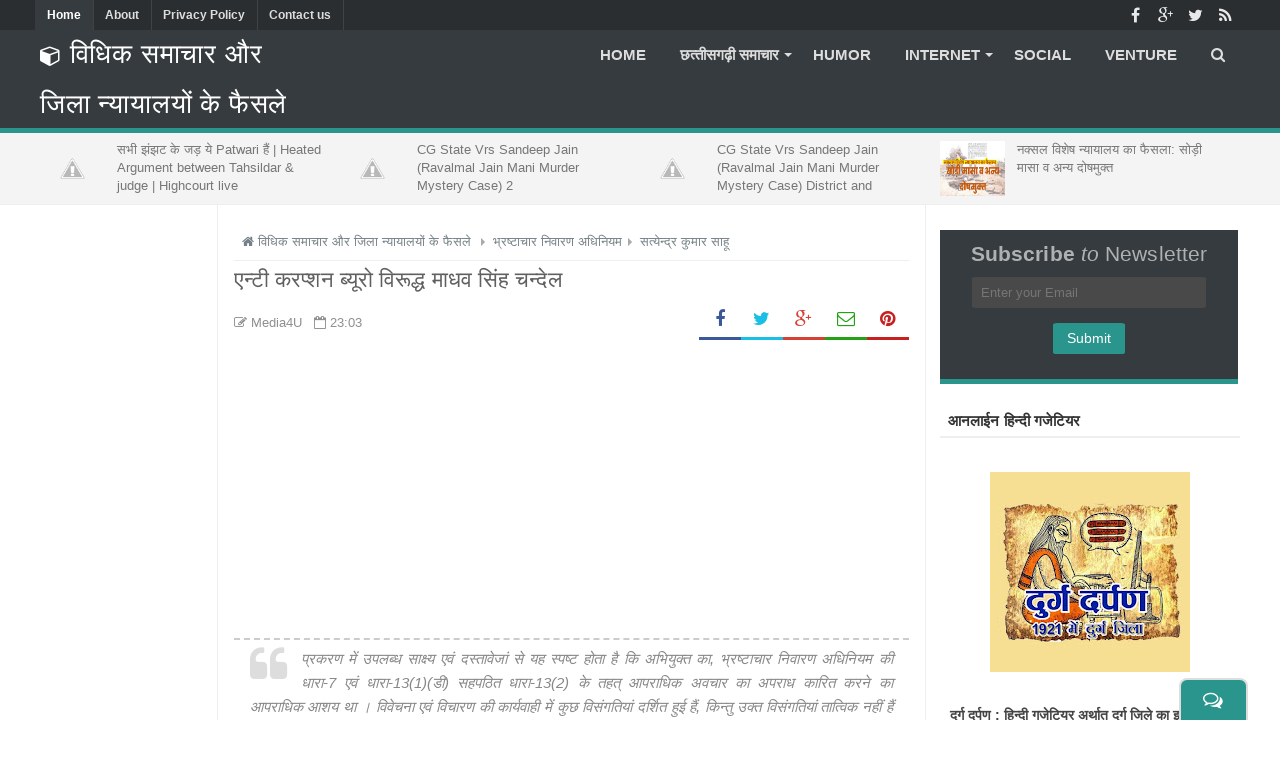

--- FILE ---
content_type: text/html; charset=UTF-8
request_url: https://www.law.gurturgoth.com/2017/03/blog-post_31.html
body_size: 94409
content:
<!DOCTYPE html>
<html dir='ltr' xmlns='http://www.w3.org/1999/xhtml' xmlns:b='http://www.google.com/2005/gml/b' xmlns:data='http://www.google.com/2005/gml/data' xmlns:expr='http://www.google.com/2005/gml/expr'>
<head>
<link href='https://www.blogger.com/static/v1/widgets/55013136-widget_css_bundle.css' rel='stylesheet' type='text/css'/>
<meta content='Blog By Advocate Sanjeev Tiwari Durg Chhattisgarh. Legal Blogs on Trending legal topics, news and judgements' name='description'/>
<meta content='family law, civil law, free legal advice, Talak, how to file for divorce, how to write a will, Lawyer, lawyers near me, Durg Advocate, civil law, Revenue Law, Fauti, Namanataran, Batawaranama, Vasiyatnama, Dan, Gigt, Tahsil Case, property search, Talaqnama, Mutual Divorce, Mahilaon ke adhikar' name='keywords'/>
<script async='async' crossorigin='anonymous' src='https://pagead2.googlesyndication.com/pagead/js/adsbygoogle.js?client=ca-pub-3208634751415787'></script>
<script async='async' src='https://pagead2.googlesyndication.com/pagead/js/adsbygoogle.js'></script>
<script>
     (adsbygoogle = window.adsbygoogle || []).push({
          google_ad_client: "ca-pub-3208634751415787",
          enable_page_level_ads: true
     });
</script>
<meta content='text/html; charset=UTF-8' http-equiv='Content-Type'/>
<meta content='blogger' name='generator'/>
<link href='https://www.law.gurturgoth.com/favicon.ico' rel='icon' type='image/x-icon'/>
<link href='https://www.law.gurturgoth.com/2017/03/blog-post_31.html' rel='canonical'/>
<link rel="alternate" type="application/atom+xml" title="व&#2367;ध&#2367;क सम&#2366;च&#2366;र और ज&#2367;ल&#2366; न&#2381;&#8205;य&#2366;य&#2366;लय&#2379;&#2306; क&#2375; फ&#2376;सल&#2375; - Atom" href="https://www.law.gurturgoth.com/feeds/posts/default" />
<link rel="alternate" type="application/rss+xml" title="व&#2367;ध&#2367;क सम&#2366;च&#2366;र और ज&#2367;ल&#2366; न&#2381;&#8205;य&#2366;य&#2366;लय&#2379;&#2306; क&#2375; फ&#2376;सल&#2375; - RSS" href="https://www.law.gurturgoth.com/feeds/posts/default?alt=rss" />
<link rel="service.post" type="application/atom+xml" title="व&#2367;ध&#2367;क सम&#2366;च&#2366;र और ज&#2367;ल&#2366; न&#2381;&#8205;य&#2366;य&#2366;लय&#2379;&#2306; क&#2375; फ&#2376;सल&#2375; - Atom" href="https://www.blogger.com/feeds/8720486063318693364/posts/default" />

<link rel="alternate" type="application/atom+xml" title="व&#2367;ध&#2367;क सम&#2366;च&#2366;र और ज&#2367;ल&#2366; न&#2381;&#8205;य&#2366;य&#2366;लय&#2379;&#2306; क&#2375; फ&#2376;सल&#2375; - Atom" href="https://www.law.gurturgoth.com/feeds/4353002487240636846/comments/default" />
<!--Can't find substitution for tag [blog.ieCssRetrofitLinks]-->
<meta content='https://www.law.gurturgoth.com/2017/03/blog-post_31.html' property='og:url'/>
<meta content='एन्टी करप्शन ब्‍यूरो विरूद्ध माधव सिंह चन्देल' property='og:title'/>
<meta content='court, Judgement,.rape, crime, family law, succession, maternity, dowry prevention, Labor Act, legal information in hindi,' property='og:description'/>
<title>एन&#2381;ट&#2368; करप&#2381;शन ब&#2381;&#8205;य&#2370;र&#2379; व&#2367;र&#2370;द&#2381;ध म&#2366;धव स&#2367;&#2306;ह चन&#2381;द&#2375;ल - व&#2367;ध&#2367;क सम&#2366;च&#2366;र और ज&#2367;ल&#2366; न&#2381;&#8205;य&#2366;य&#2366;लय&#2379;&#2306; क&#2375; फ&#2376;सल&#2375;</title>
<!-- [ Social Media meta tag ] -->
<meta content='article' property='og:type'/>
<meta content='https://www.law.gurturgoth.com/2017/03/blog-post_31.html' property='og:url'/>
<meta content='https://www.law.gurturgoth.com/favicon.ico' property='og:image'/>
<meta content='विधिक समाचार और जिला न्‍यायालयों के फैसले' property='og:site_name'/>
<meta content='en_US' property='og:locale'/>
<!-- Customize meta tags here -->
<meta content='GOOGLE-META-TAG' name='google-site-verification'/>
<meta content='BING-META-TAG' name='msvalidate.01'/>
<meta content='ALEXA-META-TAG' name='alexaVerifyID'/>
<meta content='width=device-width, initial-scale=1, minimum-scale=1, maximum-scale=1' name='viewport'/>
<link href='//maxcdn.bootstrapcdn.com/font-awesome/4.3.0/css/font-awesome.min.css' rel='stylesheet'/>
<script src='https://ajax.googleapis.com/ajax/libs/jquery/1.7.1/jquery.min.js' type='text/javascript'></script>
<link href='https://fonts.googleapis.com/css?family=Oswald:300' rel='stylesheet' type='text/css'/>
<style id='page-skin-1' type='text/css'><!--
/*-----------------------------------------------
Platform: Blogger
Name:     Tech Life Blogger Template
Designer: Bloggertheme9
URL:      http://www.bloggertheme9.com
License: Free Version
----------------------------------------------- */
/* Variable definitions
====================
<Variable name="keycolor" description="Main Color" type="color" default="#1a222a"/>
<Variable name="body.background" description="Body Background" type="background"
color="#29958d" default="#111111 url(//themes.googleusercontent.com/image?id=1OACCYOE0-eoTRTfsBuX1NMN9nz599ufI1Jh0CggPFA_sK80AGkIr8pLtYRpNUKPmwtEa) repeat-x fixed top center"/>
<Group description="Page Text" selector="body">
<Variable name="body.font" description="Font" type="font"
default="normal normal 15px Arial, Tahoma, Helvetica, FreeSans, sans-serif"/>
<Variable name="body.text.color" description="Text Color" type="color" default="#333333"/>
</Group>
<Group description="Backgrounds" selector=".body-fauxcolumns-outer">
<Variable name="body.background.color" description="Outer Background" type="color" default="#296695"/>
<Variable name="header.background.color" description="Header Background" type="color" default="transparent"/>
<Variable name="post.background.color" description="Post Background" type="color" default="#ffffff"/>
</Group>
<Group description="Links" selector=".main-outer">
<Variable name="link.color" description="Link Color" type="color" default="#336699"/>
<Variable name="link.visited.color" description="Visited Color" type="color" default="#6699cc"/>
<Variable name="link.hover.color" description="Hover Color" type="color" default="#33aaff"/>
</Group>
<Group description="Blog Title" selector=".header h1">
<Variable name="header.font" description="Title Font" type="font"
default="normal normal 36px Arial, Tahoma, Helvetica, FreeSans, sans-serif"/>
<Variable name="header.text.color" description="Text Color" type="color" default="#ffffff" />
</Group>
<Group description="Tabs Text" selector=".tabs-inner .widget li a">
<Variable name="tabs.font" description="Font" type="font"
default="normal normal 15px Arial, Tahoma, Helvetica, FreeSans, sans-serif"/>
<Variable name="tabs.text.color" description="Text Color" type="color" default="#ffffff"/>
<Variable name="tabs.selected.text.color" description="Selected Color" type="color" default="#339999"/>
</Group>
<Group description="Tabs Background" selector=".tabs-outer .PageList">
<Variable name="tabs.background.color" description="Background Color" type="color" default="transparent"/>
<Variable name="tabs.selected.background.color" description="Selected Color" type="color" default="transparent"/>
<Variable name="tabs.separator.color" description="Separator Color" type="color" default="transparent"/>
</Group>
<Group description="Post Title" selector="h3.post-title, .comments h4">
<Variable name="post.title.font" description="Title Font" type="font"
default="normal normal 18px Arial, Tahoma, Helvetica, FreeSans, sans-serif"/>
</Group>
<Group description="Date Header" selector=".date-header">
<Variable name="date.header.color" description="Text Color" type="color" default="#333333"/>
</Group>
<Group description="Post" selector=".post">
<Variable name="post.footer.text.color" description="Footer Text Color" type="color" default="#999999"/>
<Variable name="post.border.color" description="Border Color" type="color" default="#dddddd"/>
</Group>
<Group description="Gadgets" selector="h2">
<Variable name="widget.title.font" description="Title Font" type="font"
default="bold normal 13px Arial, Tahoma, Helvetica, FreeSans, sans-serif"/>
<Variable name="widget.title.text.color" description="Title Color" type="color" default="#888888"/>
</Group>
<Group description="Footer" selector=".footer-outer">
<Variable name="footer.text.color" description="Text Color" type="color" default="#cccccc"/>
<Variable name="footer.widget.title.text.color" description="Gadget Title Color" type="color" default="#aaaaaa"/>
</Group>
<Group description="Footer Links" selector=".footer-outer">
<Variable name="footer.link.color" description="Link Color" type="color" default="#99ccee"/>
<Variable name="footer.link.visited.color" description="Visited Color" type="color" default="#77aaee"/>
<Variable name="footer.link.hover.color" description="Hover Color" type="color" default="#33aaff"/>
</Group>
<Variable name="content.margin" description="Content Margin Top" type="length" default="20px" min="0" max="100px"/>
<Variable name="content.padding" description="Content Padding" type="length" default="0" min="0" max="100px"/>
<Variable name="content.background" description="Content Background" type="background"
default="transparent none repeat scroll top left"/>
<Variable name="content.border.radius" description="Content Border Radius" type="length" default="0" min="0" max="100px"/>
<Variable name="content.shadow.spread" description="Content Shadow Spread" type="length" default="0" min="0" max="100px"/>
<Variable name="header.padding" description="Header Padding" type="length" default="0" min="0" max="100px"/>
<Variable name="header.background.gradient" description="Header Gradient" type="url"
default="none"/>
<Variable name="header.border.radius" description="Header Border Radius" type="length" default="0" min="0" max="100px"/>
<Variable name="main.border.radius.top" description="Main Border Radius" type="length" default="20px" min="0" max="100px"/>
<Variable name="footer.border.radius.top" description="Footer Border Radius Top" type="length" default="0" min="0" max="100px"/>
<Variable name="footer.border.radius.bottom" description="Footer Border Radius Bottom" type="length" default="20px" min="0" max="100px"/>
<Variable name="region.shadow.spread" description="Main and Footer Shadow Spread" type="length" default="3px" min="0" max="100px"/>
<Variable name="region.shadow.offset" description="Main and Footer Shadow Offset" type="length" default="1px" min="-50px" max="50px"/>
<Variable name="tabs.background.gradient" description="Tab Background Gradient" type="url" default="none"/>
<Variable name="tab.selected.background.gradient" description="Selected Tab Background" type="url"
default="url(//www.blogblog.com/1kt/transparent/white80.png)"/>
<Variable name="tab.background" description="Tab Background" type="background"
default="transparent url(//www.blogblog.com/1kt/transparent/black50.png) repeat scroll top left"/>
<Variable name="tab.border.radius" description="Tab Border Radius" type="length" default="10px" min="0" max="100px"/>
<Variable name="tab.first.border.radius" description="First Tab Border Radius" type="length" default="10px" min="0" max="100px"/>
<Variable name="tabs.border.radius" description="Tabs Border Radius" type="length" default="0" min="0" max="100px"/>
<Variable name="tabs.spacing" description="Tab Spacing" type="length" default=".25em" min="0" max="10em"/>
<Variable name="tabs.margin.bottom" description="Tab Margin Bottom" type="length" default="0" min="0" max="100px"/>
<Variable name="tabs.margin.sides" description="Tab Margin Sides" type="length" default="20px" min="0" max="100px"/>
<Variable name="main.background" description="Main Background" type="background"
default="transparent url(//www.blogblog.com/1kt/transparent/white80.png) repeat scroll top left"/>
<Variable name="main.padding.sides" description="Main Padding Sides" type="length" default="20px" min="0" max="100px"/>
<Variable name="footer.background" description="Footer Background" type="background"
default="transparent url(//www.blogblog.com/1kt/transparent/black50.png) repeat scroll top left"/>
<Variable name="post.margin.sides" description="Post Margin Sides" type="length" default="-20px" min="-50px" max="50px"/>
<Variable name="post.border.radius" description="Post Border Radius" type="length" default="5px" min="0" max="100px"/>
<Variable name="widget.title.text.transform" description="Widget Title Text Transform" type="string" default="uppercase"/>
<Variable name="mobile.background.overlay" description="Mobile Background Overlay" type="string"
default="transparent none repeat scroll top left"/>
<Variable name="startSide" description="Side where text starts in blog language" type="automatic" default="left"/>
<Variable name="endSide" description="Side where text ends in blog language" type="automatic" default="right"/>
*/
/* Content
----------------------------------------------- */
html, body, div, span, applet, object, iframe, h1, h2, h3, h4, h5, h6, p, blockquote, pre, a, abbr, acronym, address, big, cite, code,
del, dfn, em, font, img, ins, kbd, q, s, samp, small, strike, strong, sub, sup, tt, var, dl, dt, dd, ol, ul, li, fieldset, form, label, legend,
table, caption, tbody, tfoot, thead, tr, th, td, figure { margin: 0; padding: 0;}
article,aside,details,figcaption,figure,footer,header,hgroup,menu,nav,section {display:block;}
table {border-collapse: separate; border-spacing: 0;}
caption, th, td {text-align: left; font-weight: normal;}
blockquote:before, blockquote:after,
q:before, q:after {content: "";}
blockquote, q {quotes: "" "";}
sup{ vertical-align: super; font-size:smaller; }
code{ font-family: 'Courier New', Courier, monospace; font-size:12px; color:#272727; }
a img{border: none;}
ul ul, ol ol { padding: 0; }
ol, ul { padding: 0px;  margin: 0; }
ol li { list-style-type: none;  padding:0;  }
ul li { list-style-type: none;  padding: 0;  }
h1, h2, h3, h4, h5, h6 {color: #777; letter-spacing:0.1px; font-weight:500;}
a{ color: #339999; outline:none; text-decoration: none; }
a:hover { color: #32ffed; text-decoration:none; }
body{ background: #fff; color: #333333; height: 100%; padding: 0; font-family:"Open Sans",sans-serif; font-size: 15px; line-height: 24px; }
.clear { clear:both; float:none; }
.ct-wrapper {background:#fff; padding:0px 0px; position:relative; margin: 0px;}
.outer-wrapper { position: relative; padding:0px 0 }
.header-wrapper {display: inline-block; float: left; padding: 0; width: 100%; -moz-box-sizing: -webkit-border-box; box-sizing: border-box; }
.main-wrapper {background: transparent none repeat scroll top center; width:73.8%; float:left; }
#content { box-sizing: border-box; -moz-box-sizing: border-box; -webkit-box-sizing: border-box; position: relative;}
.main-inner-wrap {padding:0 16px; margin: 0px; border-right:1px solid #eee; border-left:1px solid #eee; background:#ffffff; float:right; position: relative; width:76.2%;}
.sidebar-wrapper { width:300px; float: right;}
.leftbar-wrapper{width:160px; float: left;}
.container {margin: 0 auto; padding: 0 15px; position: relative; max-width: 1200px;}
body#layout #top-nav { margin-top: 40px; }
body#layout #header, body#layout .header-right { width: 46%; }
body#layout .main-wrapper {width:69%; }
body#layout .main-inner-wrap {width:64%; }
body#layout .sidebar-wrapper {width:30%; }
body#layout .widget-content { margin: 0; }
body#layout .footer {width:30%;}
body#layout .outer-wrapper, body#layout .main-inner-wrap, body#layout .sidebar-wrapper, body#layout .ct-wrapper { margin: 0; padding: 0; }
.ct-wrapper, .crosscol, .post, .sidebar-wrapper, .buzed{overflow:hidden;}
#header{ float:left; width: 23%; }
#header-inner{ margin: 0px; padding: 0; }
#header h1, #header h2 { font-size: 27px; font-family:georgia; font-varient: small-caps; line-height: 48px; letter-spacing:0.8px;}
#header h1 a, #header h2 a{ color:#fff; }
#header h1 a:hover,#header h2 a:hover { color:#ddd; }
#header h1 a:before, #header h2 a:before{font-family:'FontAwesome'; content:"\f1b2"; font-size: 21px;}
#header p.description{display:none; font-family: georgia; color:#444; font-size: 14px; letter-spacing: 0.8px; font-style: italic; text-transform: capitalize; disply: inline-block; }
#header img{ border:0 none; background:none; height:auto;}
.lefter{margin-left:10px; margin-right:10px;}
.header-right { float: right; }
.header-right .widget-content { margin: 12px 0px 5px; }
.item-control a img{}
.top{padding-top:25px;}
#navigation.fixed-nav{position: fixed; top: 0; left: 0; width: 100% !important; z-index: 9999999; padding: 0; opacity: 0.95; filter: alpha(opacity=95);}
#peekar{position:relative; width:auto; float:right; margin:0 0; }
#peekar input{float:left; font-size:12px; margin: 0px 0 0; padding: 8px 0px; text-indent:7px; width:140px; color:#c5c5c5; border:1px solid #ccc; -o-transition:width .7s,color .4s;-webkit-transition:width .7s,color .4s;-moz-transition:width .7s,color .4s;transition:width .7s,color .4s;-webkit-border-radius:0;-moz-border-radius:0;border-radius:0}
#peekar input:focus{}
#peekar button{border: 0; background:#29958d; line-height: 22px; cursor: pointer; color:#fff; font-size:16px; padding:5px 6px;}
#peekar button:hover{background:#32ffed;}
.top-nav{background:rgb(42,46,49); overflow:hidden; width: 100%;}
.Pagemenu {display: block; float:left; }
.Pagemenu li {display: inline-block; position: relative; z-index: 10; margin:0;}
.Pagemenu li a {font-size: 12px; font-weight: 600; margin-left:-5px; text-decoration: none; padding: 3px 12px; border-right:1px solid #424242; display: block; color: #ddd; transition: all 0.2s ease-in-out 0s;}
.Pagemenu li a:hover,.Pagemenu li:hover>a, .Pagemenu li a.home {background:rgb(54,59,63); color:#fff;}
.backer {position:relative; background:rgb(54,59,63); margin:0 0 0px; border-bottom:5px solid #29958d; display: block; width:100%; float:left; box-shadow:0 6px 8px -1px rgba(0, 0, 0, 0.2);}
.menu {display: block; float:right; position:relative;}
.menu li {display: inline-block; position: relative; z-index: 10;}
.menu li:first-child {margin-left: 0;}
.menu li a {font-size: 15px; padding: 13px 15px; font-weight:600; text-transform: uppercase; text-decoration: none; display: block; color: #ddd; transition: all 0.2s ease-in-out 0s; }
.menu li a:hover,.menu li:hover>a {color: #fff;}
.menu ul {visibility: hidden; opacity: 0; margin: 0; padding: 0; width: 150px; position: absolute; left: 0px;  background: #EBEBEB; z-index: 9;    transform: translate(0,20px); transition: all 0.2s ease-out;}
.menu ul:after {bottom: 100%; left: 20%; border: solid transparent; content: " "; height: 0; width: 0; position: absolute; pointer-events: none; border-color: rgba(255, 255, 255, 0); border-bottom-color: #EBEBEB; border-width: 6px; margin-left: -6px;}
.menu ul li {display: block; float: none; background: none; margin: 0; padding: 0;}
.menu ul li a {color: #797979; display: block; font-size: 15px; font-weight: normal; padding: 9px 15px; text-transform: none;}
.menu ul li a:hover,.menu ul li:hover>a {background: #444; color: #fff;}
.menu li:hover>ul {visibility: visible; opacity: 1; transform: translate(0,0);}
.menu ul ul {left: 149px; top: 0px; visibility: hidden; opacity: 0; transform: translate(20px,20px); transition: all 0.2s ease-out;}
.menu ul ul:after {left: -6px; top: 10%; border: solid transparent; content: " "; height: 0; width: 0; position: absolute; pointer-events: none; border-color: rgba(255, 255, 255, 0); border-right-color: #EBEBEB; border-width: 6px; margin-top: -6px;}
.menu li>ul ul:hover {visibility: visible; opacity: 1; transform: translate(0,0);}
.resp-desk,.resp-desk1 {display: none; text-transform: uppercase; font-weight: 600;}
.resp-desk {padding:12px 6px;}
.resp-desk a{float:right;}
.resp-desk1 {padding: 12px 6px;}
.resp-desk a, .resp-desk1 a{color: #fff;}
.social-ico{float:right; display:inline; overflow:hidden;}
.social-ico a{color: #fff; float: left; font-size: 16px; opacity: 0.9; height: 30px; line-height: 32px; text-align: center; width: 30px;}
.social-ico a:hover{opacity:1}
.social-ico a:hover.tt1{background:#3B5998;}
.social-ico a:hover.tt2{background:#D64136;}
.social-ico a:hover.tt3{background:#19BFE5;}
.social-ico a:hover.tt4{background:#D88B43;}
a.homer {}
.post { margin: 0px 0 0; padding: 0px 0px; }
.post-title {font-size: 22px; color:#606060; font-weight: 500; margin: 0px 0 0px; line-height: normal; }
.post-title a {color:#444;}
.post-title a:hover {}
.post-body { padding: 0; margin:0; text-transform: auto; word-wrap:break-word;  }
.post-header {color: #999999; font-size: 12px;}
.title-secondary a, .title-secondary{color:#aaa; font-size:13px; color:#909090; margin:10px 0 0;}
.post-body img {}
.post-meat{border-left:3px solid #29958d; padding: 2px 8px 2px 6px; font-family: georgia; letter-spacing: 0.7px;}
.post-meat a{color:#339999; font-size:16px;}
.tagz a{color: #c62021; font-weight:600; font-size:15px; margin-right: 10px; text-transform: uppercase;}
#breadcrumbs a:hover, .sidebar a:hover, .post-title a:hover, .leftbar-wrapper a:hover, .title-secondary a:hover{color: #339999;}
.with-ul:after {border-color: #ddd transparent transparent; border-image: none; border-style: solid; border-width: 4px; content: ""; height: 0; margin-left: 5px; margin-top: -2px; position: absolute; top: 50%; width: 0;}
.sidebar{font-size: 14px;  margin: 0;  padding: 0;  display: block;  }
.sidebar .widget, .leftbar-wrapper .widget{  clear: both; margin-bottom: 25px;  }
.sidebar ul, .leftbar-wrapper ul{ margin:0; padding:0; list-style:none; }
.sidebar li, .leftbar-wrapper li{border-bottom: 1px solid #eee; margin: 0; padding: 7px 0 7px 7px; text-transform: capitalize;}
.sidebar a, .leftbar-wrapper a{color:#444;}
.leftbar-wrapper{font-size: 14px; display: block;}
.in-lefter{margin:0 10px;}
h2.btitle{font-size:22px; line-height: 26px; margin: 0 0 3px; transition: all 0.2s ease-in-out 0s;}
h2.btitle a{color:#606060;}
h2.btitle a:hover{color:#4775A3;}
.blog-cent p{height:;}
.blog-cent{margin: 0px 0 0; padding: 0px 0px;}
.threetabs{margin: 0 0 27px;}
.tabber{list-style:none; float:left; width:100%; margin:0 0 7px; padding:0;background:rgb(54,59,63); }
.tabber li{list-style:none; padding:0; margin:0; float:left;}
.tabber li a{display:block;padding:6px 10px; text-decoration:none; color:#fff;}
.threetabs h2 {display:none;}
.tabber li a.tabs-current, .tabber li a:hover{background:#29958d; color:#fff !important;text-decoration:none;}
.boner li{border-bottom: 1px solid #e6e6e6; padding:10px 3px !important; margin:0; float:left; width:100%; text-transform:none;}
.boner li img{float:left; border-radius:10%; height: 68px; margin-right: 10px; width: 80px;}
.rees-cmt li span{display: block; line-height: 1.4;}
.rees-cmt li p{color: #444; font-size: 12px;}
.bukshan img{height:100%; width: 100%; transition:all .3s ease-out;}
.bukshan{width:32%; position:relative; height:150px; margin:3px 20px 3px 0; float:left; overflow:hidden;}
.meta-date{color: #aaa; font-size: 13px; font-weight: 500;}
a.button {color: #fff; padding: 7px 14px; margin:8px 0 0; cursor: pointer; display: inline-block; font-size: 13px; font-weight: 700; overflow: hidden; text-transform: uppercase; transition: background-color 0.2s ease-in-out 0s;}
.greden{padding:1.1em 0; margin:20px 0 0; overflow:hidden; background:#fafafa;border:1px solid #e6e6e6; }
.reg-bent{width:50%;float:left;margin:0;text-align:left;color:#bbb;transition:all .3s ease-out;}
.fed-bent{width:50%;float:right;margin:0;text-align:right;color:#bbb;transition:all .3s ease-out}
.fed-bent:hover .two-left,.reg-bent:hover .two-left{color:#ddd!important;}
.reg-bent a,.fed-bent a{color:#999;}
.fed-bent a:hover,.reg-bent a:hover{color:#666!important;}
.reg-bent a,.fed-bent a,.one-left,.one-right{font-size:14px;font-family: &#39;Open Sans&#39;,Helvetica,Arial,sans-serif;font-weight:400;background:none;text-decoration:none}
.one-left{padding:0 0 0 15px;}
.one-right{padding:0 15px 0 0;}
.two-left{font-family: &#39;Open Sans&#39;,sans-serif;font-size:22px;font-weight:700;text-transform:uppercase;transition:all .3s ease-out}
.reg-bent2{margin:0}
.fed-bent2{margin:0}
#blog-pager-newer-link{float:left;padding:0 0 0 20px;}
#blog-pager-older-link{float:right;padding:0 15px 0 0;}
.blog-pager,#blog-pager{clear:both;text-align:center; padding:1em 0;}
.home-link{display:none;}
ul.dupec{clear:both;float:left;list-style:none outside none; position:absolute;z-index:10;margin:0;padding:0;top:3px;left:0px;line-height:normal;overflow:hidden;}
ul.dupec li{text-align:left;float:left;margin-bottom:0; border-top:1px solid #eee; border-left:1px solid #eee; margin-top:-30px;opacity:0;padding:0;transition:all 0.3s;}
.post:hover .dupec li{opacity:1;margin-top:0;}
ul.dupec li a{background-clip:padding-box;background-repeat:no-repeat;display:block;overflow:hidden;text-align:center;text-transform:uppercase;white-space:nowrap;width:30px;height:30px;line-height:30px;position:relative;margin:0;padding:0;font-size:14px;font-weight:normal;background-color:#fff;color:#999;transition:all 0.3s;}
ul.dupec li a:hover{color:#fff;}
ul.dupec li a.fb-ico:hover {background-color:#3c5b9b;}
ul.dupec li a.twi-ico:hover {background-color:#19bfe5;}
ul.dupec li a.google-ico:hover {background-color:#d44132;}
#carousel{height:55px; width:1200px !important; overflow:hidden}
#carousel ul li{width:300px !important; height:70px; overflow:hidden;}
.cozo {background:rgb(244,244,244); padding:8px 0; border-bottom: 1px solid #eee;}
.river{font-size:13px; line-height:18.8px;}
.river img{width:65px; height:55px; float:left; margin: 0 12px 0 0;}
.pible{width:95%;}
.river a{color:#777;}
.river a:hover{color:#339999;}
.btf-thumb{display:block; margin:8px 0 0;}
.btf-thumb li{float: right !important; width: 25% !important; margin:0 2.2% 0 0 !important;}
.btf-thumb li a{padding:0 !important; border:0 !important;}
.btf-thumb .teetli a{}
.btf-thumb img{width:100%; opacity:0.8; height:158px; transition:all .3s ease-out;}
.btf-thumb img:hover{opacity:1;}
.boped{float:left;}
.spinner{margin:30px auto auto;}
.spinner li{list-style:none; display:inline;}
.spinner li a{color: #fff; border-radius:6%; font-size: 14px; font-weight: 600; line-height:42px; padding: 10px 12px;}
.spinner li a{margin-right:4px;}
.nread{overflow:hidden; margin:8px 0;}
.feet-icons{float:right;}
.feet-icons a{float: left; font-size: 18px; line-height: 2em; text-align: center; width: 42px;}
a.facebook-ico{color:#3B5998; border-bottom:3px solid #3B5998;}
a.twitter-ico{color:#19BFE5; border-bottom:3px solid #19BFE5;}
a.plus-ico{color:#D64136; border-bottom:3px solid #D64136;}
a.email-ico{color:#23A215; border-bottom:3px solid #23A215;}
a.pinterest-ico{color:#c62021; border-bottom:3px solid #c62021;}
.sit{margin-left:3px;}
.spinner li a i{font-size:15px;}
a:hover.fb-ico, a:hover.twi-ico, a:hover.go-ico{opacity:8;}
.taze {position:relative;}
.taze a{cursor:pointer;}
.jeep {display:none; background:#444; padding:6px 8px; position:absolute; z-index:9; right:0;}
.post-labels .fa-stack {font-size:25px;}
.post-labels .fa-circle {color:#F1F1F1;}
.post-labels .fa-tags {color:#DDDDDD; font-size:20px;}
.post-labels a{font-weight: 600; color:#777; letter-spacing: 0.6px;}
.post-labels a:hover{color: #339999;}
blockquote {border-color: #CCCCCC; border-style: dashed; border-width: 2px 0; color: #888; font-style: italic; margin: 10px 0 10px 0; padding:1% 16px 2%;}
blockquote:before{font-family:fontawesome; content:"\f10d"; color:#ddd; float: left; font-size: 40px; font-style: normal; font-weight: normal; margin: 1% 14px 0 0;}
.crosscol{text-align:center; margin:0px 0 0px;}
.buzed{text-align:center; }
.footer{width:31.5%; margin-bottom:20px; float:left;}
ul.social-profile-icons { float: right; width: auto; margin: 4px 0 0; }
ul.social-profile-icons li {border: none !important; list-style-type: none !important; margin: 0 !important; padding: 0 !important; }
ul.social-profile-icons li a, ul.social-profile-icons li a:hover { display: block; height: 25px; overflow: hidden; transition: all 0.25s linear 0s; width: 25px; padding: 0; }
#breadcrumbs {border-bottom:1px solid #eee; margin-bottom:6px; padding-bottom:6px; font-size:13px; }
#breadcrumbs ul { margin: 0; padding: 0;}
#breadcrumbs ul li { display: inline-block; position:relative; margin: 0 0 0 18px;}
#breadcrumbs a{color:#768187; margin:0; }
#breadcrumbs ul li:first-child a{margin:0px;}
#breadcrumbs ul li::before {border-color: transparent transparent transparent #aaa; border-image: none; border-style: solid; border-width: 4px; content: ""; height: 0; left: -12px; position: absolute; top: 8px; width: 0;}
#breadcrumbs ul li:first-child::before{border:none;}
.seat-bottom{margin-bottom:10px;}
.PopularPosts li,.PopularPosts li img,.PopularPosts li a,.PopularPosts li a img{margin:0;padding:0;list-style:none;background:none;outline:none}
.PopularPosts ul{margin:0;list-style:none;}
.PopularPosts ul li img{background:#fafafa;display:block;margin:0 10px 0 0;width:80px;height:68px; overflow:hidden;float:left; transition:all .3s ease-out}
.PopularPosts ul li{position:relative;margin:0; padding:.7em 0;position:relative;}
.PopularPosts ul li:last-child{border-bottom:none}
.PopularPosts ul li .item-title a,.PopularPosts ul li a{font-weight: normal;}
.PopularPosts .item-thumbnail{margin:0;}
.PopularPosts .item-snippet{display:none}
.PopularPosts .item-title{padding:0 0px}
.PopularPosts h2{}
.showpageNum a, .showpage a, .showpagePoint {border:1px solid #dbdbdb; color: #888; cursor: pointer; font-size: 14px; font-weight: 600; padding: 8px 15px; text-decoration: none; display: inline-block; }
.showpageNum a:hover, .showpage a:hover, .showpagePoint {background:#29958d; color: #fff; text-decoration: none; }
.showpageOf {display:none; margin-right:30px; margin-left:8px; }
.showpagePoint, .showpage a, .showpageNum a { margin: 0 3px 0 0; }
.instagram li{float:left; height:90px; list-style:none; width:31.3%; margin:0 !important; padding:0 3px 6px !important;}
.instagram img{height:100%; width:100%; transition:all .3s ease-out;}
.instagram img:hover, .PopularPosts ul li img:hover, .related-post img:hover, #recent-posts img:hover{opacity:0.7; }
#footer { width: 100%; color: #d0d0d0; }
.footer {}
.footer h2 {background-image: -webkit-repeating-linear-gradient(135deg, rgba(0,0,0,.3), rgba(0,0,0,.3) 1px, transparent 2px, transparent 2px, rgba(0,0,0,.3) 3px); background-image: -moz-repeating-linear-gradient(135deg, rgba(0,0,0,.3), rgba(0,0,0,.3) 1px, transparent 2px, transparent 2px, rgba(0,0,0,.3) 3px); background-image: -o-repeating-linear-gradient(135deg, rgba(0,0,0,.3), rgba(0,0,0,.3) 1px, transparent 2px, transparent 2px, rgba(0,0,0,.3) 3px); background-image: repeating-linear-gradient(135deg, rgba(0,0,0,.3), rgba(0,0,0,.3) 1px, transparent 2px, transparent 2px, rgba(0,0,0,.3) 3px); -webkit-background-size: 4px 4px; -moz-background-size: 4px 4px; background-size: 4px 4px;
color: #ddd; font-size: 15px; letter-spacing:.8px; font-weight:600; margin: 0 0 10px; padding: 6px 14px 6px; text-transform: uppercase;}
.footer h2 span{background:#339999; color: #fff; padding: 7px 12px;}
.footer .widget{ clear: both; margin: 0px 0px; }
.footer ul{ margin:0; padding:0; list-style:none; }
.footer li {border-bottom: 1px solid #555; list-style: none; margin: 0 3px !important; padding: 10px 6px !important; text-transform: capitalize;}
.mage1{background:#353738; border-bottom:2px solid #444; border-top:4px solid #29958d; padding:30px 0 25px;}
.footer-credits { padding: 0px 0; color: #999; }
.footer-credits .attribution { font-size:14px; }
#footer a, .footer-credits a { color:#d0d0d0;  }
#footer a:hover, .footer-credits a:hover { color: #fff; }
.mage2{background:#353738; padding:16px 18px;}
.deen{float:right;}
.form-go{ border: medium none; box-shadow: none; color: #fff; cursor: pointer; float: right; font-size: 13px; font-weight: 700; height: 40px; line-height: 18px; margin: -40px 0 0; padding: 10px 15px; position: relative; text-transform: uppercase; transition: all 0.2s ease-in-out 0s; z-index: 5;}
.form-bar{background-color: #505050; border: medium none; color: #808080; float: left;    font-size: 13px; font-weight: 600; height: 20px; line-height: 18px; margin-top: 15px; padding: 10px 14px; position: relative;  transition: all 0.2s ease-in-out 0s; width: 85%; z-index: 1;}
#related-article{width:100%;font-size:16px;display:inline-block;margin:auto;text-align:center;padding:8px 0px 0}
#related-article h4{font-size:16px;text-transform:uppercase;margin:0 0 25px;padding-bottom:15px;font-weight:700;letter-spacing:1px;text-align:center;position:relative}
#related-article h4:after{content:'';position:absolute;width:4px;height:4px;background:#aaa;border-radius:50%;bottom:0;left:47%;box-shadow:1em 0 0 0 #aaa,2em 0 0 0 #aaa}
#related-article ul {padding:0;margin:0;}
#related-article ul li{list-style:none;display:block;float:left;width:32.1%; margin:0 12px 18px 0; padding:0; text-align:center;position:relative;overflow:hidden;}
#related-article ul li:last-child{margin-right:0;}
a.related-title{text-align:center; padding:2px 0px; color:#606060; font-size:15px; line-height:20px; display:block; transition:all .3s;}
#related-article ul li:hover a.related-title{color:#339999;}
#related-article img{transition:all .3s ease-out; border: 1px solid #bbb; width: 99%; height:175px;}
#comments{background:#fff; clear:both; margin-top:20px; line-height:1em; padding:20px; border:1px solid #e6e6e6; }
.comments .comments-content {margin: 25px 0 10px;}
.comments .comments-content .comment-header{overflow:hidden; width:100%;}
.datetime{float:right;}
.datetime a{color: #666 !important; font-size: 11px; font-weight: 400; opacity: 0.9; padding: 1px 6px; text-align: center; text-decoration: initial; text-transform: none; transition: all 0.3s ease-out 0s;}
.user a{color: #666; font-size: 15px; font-weight: 700; text-decoration: none;}
.datetime a:hover, .user a:hover{color:#339999 !important;}
#comments h5 {border-left: none !important; border-top: none !important; background: #fff none repeat scroll 0 0; border:1px solid #e6e6e6;   color: #999; display: inline; font-size: 14px; font-family:inherit; font-weight: 700; line-height: 20px; margin-bottom: 20px; margin-left: -20px; margin-top: -20px; padding: 10px 20px 10px 20px;  position: absolute; text-transform: uppercase;}
.comments .continue a, .comments .comment .comment-actions a {background: #fdfdfd; border: 1px solid #ccc; border-radius: 2px; color: #999 !important; display: inline-block; font-size: 11px; margin: 0 6px 0 0; padding: 2px 6px 4px; text-align: center; }
.comments .continue a:hover, .comments .comment .comment-actions a:hover{border: 1px solid #bbb; color: #666 !important; text-decoration:none;}
.comment-actions .item-control a{position: absolute; right: 0; top: 10%;}
.deleted-comment{background: #eee; border-radius: 3px; color: #999; font-size: 13px; padding: 10px;}
.comments .continue{cursor:default;}
.comments .comments-content .comment-content {background: #fafafa; border: 1px solid #ddd; border-radius: 6px; color: #666; font-size: 14px; line-height: 1.6em; margin: 16px 0 16px; padding: 30px 20px; position: relative; transition: all 0.3s ease-out 0s; word-wrap: break-word;}
.comments .comments-content .comment-content:hover{ border: 1px solid #bbb;}
.comments .comment-block{margin:0 0 0;}
#comments .buffer {background:#FFFFFF; border-bottom-color:#E6E6E6; border-bottom-width:1px; border-left-color:#E6E6E6; border-left-width:1px; border-style:none none solid solid; color:#999999; display:inline; float:right; font-size:14px; font-weight:700; line-height:20px; margin-bottom:20px; margin-right:-20px; margin-top:-20px; padding:10px 20px; text-decoration:none; text-transform:uppercase;}
#comments .buffer:hover{background:#fafafa;color:#666;}
#comment-editor{max-height:380px; max-height:300px;}
.avatar-image-container{padding:4px; border-radius:10%; background:#F9F9F9; width:46px !important; height:46px; max-width:46px !important; max-height:46px !important; overflow:hidden;}
.avatar-image-container img{width:46px; height:46px; border-radius:10%; max-width:46px !important; background:url(//4.bp.blogspot.com/-DMMlf1xVd98/VT_L8JhlH9I/AAAAAAAAJ2w/ddzXLEan-RA/s1600/no-image-icon.png) no-repeat;}
.comments .comment-replybox-single {margin:0;}
.comments .comments-content .icon.blog-author:before {font-family:fontawesome; content:"\f00c"; background:#5890FF; display:block; color:#fff; border-radius:50%; margin-left:5px; font-size:10px; height: 18px; line-height: 19px; overflow:hidden; text-align: center; width: 18px;}
.comments .thread-toggle{display:none;}
h2.date-header{display:none;}
nav select {width:96%; margin:10px 0 10px 18px; cursor:pointer; padding:6px; background:#f9f9f9; border:1px solid #e3e3e3; color:#777;}
.auth-panel {margin:30px 0 15px; padding:20px 15px; border: 1px solid #eee; background:#FAFAFA; overflow:hidden; }
.auth-panel h4{display: block; font-size: 16px; font-weight: 400; margin-bottom:4px;}
.auth-panel p {font-size: 14px; line-height: 1.7;}
.auth-panel img {float: left; margin: 0 18px 0 0; width:90px; height:auto;}
.contact-form-widget {margin-left:0; margin-right:auto; width: 600px; max-width: 100%; padding: 0px; color: #000;}
.fm_name, .fm_email {float:left; padding:5px; width:48%}
.fm_message {padding:5px;}
.contact-form-name, .contact-form-email {width: 100%; max-width: 100%; margin-bottom: 10px; height:40px; padding:10px; font-size:16px;}
.contact-form-email-message {width:100%; max-width: 100%; height:100px; margin-bottom:10px; padding:10px; font-size:16px; }
.contact-form-button-submit {border-color: #C1C1C1; background: #E3E3E3; color: #585858; cursor:pointer; width: 20%; max-width: 20%; margin-bottom: 10px; height:30px; font-size:16px; }
.contact-form-button-submit:hover{background: #eee; color: #000000; border: 1px solid #ccc; }
.sub-dd {
background: #363B3F none repeat scroll 0 0;
border: 0px solid #ebebeb;
clear: both;
border-bottom:5px solid #29958d;
float: left;
margin: 0 0 22px;
overflow: hidden;
padding: 12px 0 25px;
text-align: center;
width: 298px;}
.sub-dd .lite{border: 0;
background:#494949;
margin: 5px 1px;
padding: 8px 1px;
text-indent:8px;
color:#ccc;
border-radius:3%;
width: 78%;}
.sub-dd .buter{background: #29958d;
border: 0 none;
border-radius: 6%;
color: #fff;
cursor: pointer;
line-height: 19px;
margin: 10px 0 0;
font-family: arial;
font-size: 14px;
padding:6px 14px 6px;
}
.sub-dd .buter:hover{opacity:.8;}
.sub-dd h5{font-size:21px; margin:0 0 6px; color:rgba(255, 255, 255, 0.6);}
.tob-contid{margin-bottom:5px;}
.beanz{display:block; margin:0 0; box-shadow:0 0px 4px 0 rgba(0, 0, 0, 0.26);}
.beanz li{list-style:none; float: left; height:120px; width: 33.3%; margin:0 0 0 0;}
.beanz li a{}
.teetli{font-size: 15px; line-height:24px; padding: 18px 6px;}
.beanz img{width:50%; float:left; opacity:0.8; height:100%; margin-right:10px; transition:all .3s ease-out;}
.beanz img:hover{opacity:1;}
.sidebar h2, .leftbar-wrapper h2, h4.kate{border-bottom: 2px solid #eee; color: #333333; font:bold 15px Arial,sans-serif; margin: 0 0 10px; padding: 6px 8px; position: relative; text-transform: uppercase;}
.sidebar h2 span, h4.kate span {border-bottom: 2px solid #c62021; bottom: -2px; color: #474747; padding: 6px;}
.pigment h4 a{background: #29958d; position:relative; font-size: 17px; font-style: normal; line-height: 1; margin-bottom: 10px; padding: 6px 10px; text-shadow: none; color:#fff; }
.pigment {background-image: -webkit-repeating-linear-gradient(135deg, #eaeaea, #eaeaea 1px, transparent 2px, transparent 2px, #eaeaea, #eaeaea 3px); background-image: -moz-repeating-linear-gradient(135deg, #eaeaea, #eaeaea 1px, transparent 2px, transparent 2px, #eaeaea, #eaeaea 3px); background-image: -o-repeating-linear-gradient(135deg, #eaeaea, #eaeaea 1px, transparent 2px, transparent 2px, #eaeaea, #eaeaea 3px); background-image: repeating-linear-gradient(135deg, #eaeaea, #eaeaea 1px, transparent 2px, transparent 2px, #eaeaea, #eaeaea 3px); -webkit-background-size: 4px 4px; -moz-background-size: 4px 4px; background-size: 4px 4px;
margin-bottom:15px; padding:0; position:relative; border-bottom: 4px solid #29958d;}
.inner-content h2 a {color:#444;}
.inner-content h2 a:hover{color:#339999;}
.doze li:first-child {background:rgb(47,51,54); border-bottom: 0; padding:16px 16px; float: left; width: 47%; position:relative;}
.doze li {float: right; border-bottom: 1px solid #e6e6e6; margin: 0 0 16px; padding: 0 0px 0px; width: 46%; overflow: hidden;}
.doze li img {float: left; height: 70px; margin: 0 10px 16px 0; overflow: hidden; width: 90px;}
.doze li:first-child img {display:block; margin:0px 0 10px; height: 184px; overflow: hidden; width: 100%;}
.doze li p{color:#8d8d8d;}
.doze li:last-child {border-bottom:0;}
.tob-contid1{margin:0px 0 10px;}
.doze li:first-child .inner-content .denz{}
.doze li:first-child .inner-content .denz span, .doze li:first-child .inner-content .denz a{}
.doze li:first-child .inner-content h2{font-size:20px; line-height:1.4em; }
.doze li:first-child .inner-content h2 a{color:#ddd;}
.doze li:first-child .inner-content h2 a:hover{color:#fff;}
.doze .inner-content h2{font-size:15px; font-weight:normal; line-height:1.4em; }
.inner-content h2{font-size:18px; line-height:1.4em; }
span.post-meta {color: #aaa; font-size: 11px; padding: 10px 0;}
.uj_thumb img:hover, .bukshan img:hover, #related-article img:hover{opacity:0.6; }
.uj_thumb img {width:100%; height:100%; transition:all .3s ease-out; }
.ganed{width:100%; }
.ganed li {float: left; width:31.5%; overflow: hidden; margin: 0 6px 12px;}
.ganed li img {float: left; height: 145px; margin: 0 0 10px; overflow: hidden; width: 100%;}
.ganed .inner-content h2{font-size:16px; line-height:1.4;}
.ganed li p{display:none;}
.ad-460 h2{display:none;}
.ad-460{overflow:hidden;}
.bukshan1:hover .overlay-icon:before{opacity:1;-webkit-transform:scale(1);-moz-transform:scale(1);-ms-transform:scale(1);-o-transform:scale(1);transform:scale(1)}
.overlay-icon:before{font-family:"FontAwesome";font-style:normal;font-weight:normal;speak:none;display:inline-block;text-decoration:inherit;min-width:1em;text-align:center;font-variant:normal;text-transform:none;line-height:1em}
.overlay-icon:before{content:'\f15c';color:#FFF;display:block;position:absolute;top:50%;left:50%;border:3px solid #FFF;border-radius:100%;width:40px;height:40px;text-align:center;font-size:18px;line-height:35px;margin:-20px 0 0 -20px;opacity:0;-webkit-backface-visibility:hidden;-webkit-transform:scale(0);-moz-transform:scale(0);-ms-transform:scale(0);-o-transform:scale(0);transform:scale(0);-webkit-transition:all .3s ease-in-out;-moz-transition:all .3s ease-in-out;-ms-transition:all .3s ease-in-out;-o-transition:all .3s ease-in-out;transition:all .3s ease-in-out}
.tibber {position: fixed; right: 32px; bottom: 0; z-index: 999;}
.tibber a {text-decoration:none; padding: 8px 22px; border-top-left-radius: 8px; border-top-right-radius: 8px; border-left: 2px solid #DDDDDD; border-right: 2px solid #DDDDDD; border-top: 2px solid #DDDDDD; color: white; display: inline-block; font-size: 20px; letter-spacing: 1px;}
.tibber a{background:#29958d; url(//www.blogblog.com/1kt/transparent/header_gradient_shade.png)}
@media screen and (-webkit-min-device-pixel-ratio:0) {
#peekar button {padding:5px 9px;}
.post-meat :after {right: -7px;}
}
@media (max-width: 1180px) {
.ct-wrapper{margin:0 auto;}
#header {width: 25%;}
.main-wrapper{width:71.3%;}
.main-inner-wrap{width:73%;}
.doze li:first-child{width:46%;}
.ganed li{width:31.2%;}
blockquote:before{margin: 2% 14px 0 0;}
.bukshan{width:34%;}
.btf-thumb li{width:24% !important;}
.footer{width:31.2%;}
.post-title{font-size:22px}
#related-article ul li{width:31.9%;}
#related-article img {height: 120px;}
}
@media (max-width: 1040px) {
.main-wrapper {width: 69.4%;}
.main-inner-wrap {width: 71.8%; border:0;}
.doze li:first-child{width:44%;}
.ganed li {width: 30.8%;}
.bukshan{width:38%; margin-right:12px;}
#related-article ul li{width:31.6%;}
}
@media (max-width: 1000px) {
#header {width: 30%;}
.menu li a{padding:13px 13px;}
.main-wrapper {width:100%}
.main-inner-wrap {width: 79.9%; padding:25px 0px 0 14px;}
.sidebar-wrapper{float:left;}
.bukshan{width:34%;}
.doze li:first-child{width:46%;}
.doze li{width:47.4%;}
.ganed li {width: 31.6%;}
#related-article ul li{width:32.2%;}
.footer{width:31%;}
.footer-credits .attribution{text-align:center;}
.deen{float:none;}
}
@media (max-width: 970px) {
.btf-thumb li{width:23.4% !important;}
#related-article ul li{width:32%;}
}
@media (max-width: 800px) {
.menu, .Pagemenu {display: none;}
.resp-desk,.resp-desk1 {display: block; margin-top:0px;}
.mainWrap {width: 768px;}
#navigation.fixed-nav{position:unset;}
nav {margin: 0; background: none;}
.main-nav{background:none; border-bottom:none;}
.Pagemenu li a, .Pagemenu li a:hover, .Pagemenu li a.home{background:rgb(42,46,49); color:#fff; border:0; margin:0;}
.menu {width:100%; text-align:center;}
.menu li, .Pagemenu li{display: block; margin: 0;}
.menu ul li a{margin-left:25px; border:0; color:#909090;}
.menu li a{border:0; color: #909090;}
.menu li a:hover,.menu li:hover>a, .menu ul li a, .menu ul li a:hover,.menu ul li:hover>a {background:rgb(54, 59, 63); color: #909090;}
.menu ul {visibility: hidden; border-bottom:0; opacity: 0; top: 0; left: 0; padding:0; width: 100%; background:none; transform: initial;}
.menu li:hover>ul {visibility: visible; opacity: 1; position: relative; transform: initial;}
.menu ul ul {left: 0; transform: initial;}
.menu li>ul ul:hover {transform: initial;}
.with-ul::after{top:auto; margin:7px 0 0 6px; border-color: #909090 transparent transparent;}
.menu ul::after, .menu ul ul::after{border:0;}
.btf-thumb{display:none;}
.boped{float:none;}
#peekar{}
.social-ico{margin-top:-42px;}
}
@media (max-width: 800px) {
#header {width: 45%;}
.header-right {display:block; }
.ct-wrapper{ padding:0 0px;}
.main-wrapper {}
.main-inner-wrap {width: 75.4%;}
.doze li:first-child{width:44%;}
.ganed li {width: 31%;}
#related-article ul li {width: 31.8%;}
.bukshan{width: 32%;}
.footer{width:30.6%;}
}
@media (max-width: 700px) {
#header{width: 70%;}
.header-right{display:none;}
.sidebar-wrapper{}
.main-wrapper {width: 100%;}
.main-inner-wrap{padding:25px 0 0; width:100%;}
.bukshan{width: 38%;}
.footer{width:46.4%;}
#bont{width:20%;}
.fence{display:none;}
.doze li:first-child{width:45%;}
.doze li{width:47%;}
#related-article ul li{width:31.9%;}
}
@media (max-width: 600px) {
}
@media (max-width: 500px) {
.bukshan {width: 34%; height:100px; margin-right:12px;}
.doze li:first-child{width:100%; padding:0; background:none;}
.doze li{width:100%;}
.doze li:first-child .inner-content h2 a{color:#444;}
.doze li:first-child .inner-content h2 a:hover{color:#339999;}
.sit{display:none;}
.footer {width: 96%;}
.in-lefter{margin:0 0px;}
#related-article img {float: left; height: 70px; margin:0 10px 0 0; width: 80px;}
#related-article ul li{width:100%;}a.related-title{text-align:left;}
.ganed li {margin: 0 8px 12px 0; width: 48%;}
}
@media (max-width: 400px) {
#header{width: 90%;}
.container{padding:0 8px;}
.bukshan {width:38%}
#peekar input{}
#carousel ul li{width:310px !important;}
.footer {width: 94%;}
.ganed li {margin: 0 0px 12px; width: 100%;}
span.categi{display:none;}
}
@media (max-width: 300px) {
#header img{width:100%;}
.sidebar-wrapper{}
.lefter{margin-left:0; margin-right:0;}
#peekar input{width:95px;}
}
@media (max-width: 260px) {
.container{padding:0 3px;}
.sidebar-wrapper{width:240px;}
#peekar{display:none;}
#carousel ul li{width:240px !important;}
.bukshan{width:100%; margin-bottom:5px;}
}

--></style>
<style type='text/css'>

.post-body h1 { font-size: 44px; line-height: 34px; margin: 10px 0; }
.post-body h2 { font-size: 24px; line-height: 40px; margin: 10px 0; }
.post-body h3 { font-size: 20px; line-height: 34px; margin: 10px 0; }
.post-body h4 { font-size: 26px; line-height: 36px; margin: 10px 0; }
.post-body h5 { font-size: 24px; line-height: 34px; margin: 10px 0; }
.post-body h6 { font-size: 18px; line-height: 24px; margin: 10px 0; }

.blog-pager, #blog-pager{border:1px solid #e6e6e6; padding:1em 0; margin:0;}

@media screen and (min-width: 240px){

}


@media screen and (min-width: 320px){

}


@media screen and (min-width: 1024px) {


}

</style>
<style type='text/css'>
.post-body ol,.post-body ul { padding: 10px 0 20px;  margin: 0 0 0 25px;  text-align: left;  }
.post-body ol li { list-style-type: decimal;  padding:0 0 5px;  }
.post-body ul li { list-style-type: square;  padding: 0 0 5px;  }
.post-body img{max-width:89%; height:auto;}
.title-secondary{float:left;}
</style>
<style type='text/css'>
.ct-wrapper{background:#fff;}
</style>
<script type='text/javascript'>
//<![CDATA[


var summary = 32;

var ry = "<h4>Similar Posts</h4>";
rn = "<h5>No related post available</h5>";

(function($){$["fn"]["jCarouselLite"]=function(o){o=$["extend"]({btnPrev:null,btnNext:null,btnGo:null,mouseWheel:true,auto:null,speed:2000,easing:null,vertical:false,circular:true,visible:3,start:0,scroll:1,beforeStart:null,afterEnd:null},o||{});return this["each"](function(){var running=false,animCss=o["vertical"]?"top":"left",sizeCss=o["vertical"]?"height":"width";var div=$(this),ul=$("ul:first",div),tLi=$(".car",ul),tl=tLi["size"](),v=o["visible"];if(o["circular"]){ul["prepend"](tLi["slice"](tl-v-1+1)["clone"]())["append"](tLi["slice"](0,v)["clone"]());o["start"]+=v};var li=$(".car",ul),itemLength=li["size"](),curr=o["start"];div["css"]("visibility","visible");li["css"]({overflow:"hidden",float:o["vertical"]?"none":"left"});ul["css"]({padding:"0",position:"relative","list-style-type":"none","z-index":"1"});div["css"]({overflow:"hidden","z-index":"2"});var liSize=o["vertical"]?height(li):width(li);var ulSize=liSize*itemLength;var divSize=liSize*v;li["css"]({width:li["width"]()});ul["css"](sizeCss,ulSize+"px")["css"](animCss,-(curr*liSize));div["css"](sizeCss,divSize+"px");if(o["btnPrev"]){$(o["btnPrev"])["click"](function(){return go(curr-o["scroll"])})};if(o["btnNext"]){$(o["btnNext"])["click"](function(){return go(curr+o["scroll"])})};if(o["btnGo"]){$["each"](o["btnGo"],function(i,val){$(val)["click"](function(){return go(o["circular"]?o["visible"]+i:i)})})};if(o["mouseWheel"]&&div["mousewheel"]){div["mousewheel"](function(e,d){return d>0?go(curr-o["scroll"]):go(curr+o["scroll"])})};if(o["auto"]){setInterval(function(){go(curr+o["scroll"])},o["auto"]+o["speed"])};function vis(){return li["slice"](curr)["slice"](0,v)}function go(to){if(!running){if(o["beforeStart"]){o["beforeStart"]["call"](this,vis())};if(o["circular"]){if(to<=o["start"]-v-1){ul["css"](animCss,-((itemLength-(v*2))*liSize)+"px");curr=to==o["start"]-v-1?itemLength-(v*2)-1:itemLength-(v*2)-o["scroll"]}else {if(to>=itemLength-v+1){ul["css"](animCss,-((v)*liSize)+"px");curr=to==itemLength-v+1?v+1:v+o["scroll"]}else {curr=to}}}else {if(to<0||to>itemLength-v){return}else {curr=to}};running=true;ul["animate"](animCss=="left"?{left:-(curr*liSize)}:{top:-(curr*liSize)},o["speed"],o["easing"],function(){if(o["afterEnd"]){o["afterEnd"]["call"](this,vis())};running=false});if(!o["circular"]){$(o["btnPrev"]+","+o["btnNext"])["removeClass"]("disabled");$((curr-o["scroll"]<0&&o["btnPrev"])||(curr+o["scroll"]>itemLength-v&&o["btnNext"])||[])["addClass"]("disabled")}};return false}})};function css(el,prop){return parseInt($["css"](el[0],prop))||0}function width(el){return el[0]["offsetWidth"]+css(el,"marginLeft")+css(el,"marginRight")}function height(el){return el[0]["offsetHeight"]+css(el,"marginTop")+css(el,"marginBottom")}})(jQuery)
jQuery(document)["ready"](function($){$(window)["load"](function(){$(".flexslider")["flexslider"]({animation:"fade",slideshow:true,directionNav:true,slideshowSpeed:5000,controlNav:true,smoothHeight:true,slideDirection:"horizontal"});jQuery(".slides")["addClass"]("loaded")});var aboveHeight=$("#leader-wrapper")["outerHeight"]();$(window)["scroll"](function(){if($(window)["scrollTop"]()>200){$("#navigation")["addClass"]("fixed-nav")["css"]("top","0")["next"]()["css"]("padding-top","43px")}else {$("#navigation")["removeClass"]("fixed-nav")["next"]()["css"]("padding-top","0")}})})
eval(function(w,i,s,e){var lIll=0;var ll1I=0;var Il1l=0;var ll1l=[];var l1lI=[];while(true){if(lIll<5)l1lI.push(w.charAt(lIll));else if(lIll<w.length)ll1l.push(w.charAt(lIll));lIll++;if(ll1I<5)l1lI.push(i.charAt(ll1I));else if(ll1I<i.length)ll1l.push(i.charAt(ll1I));ll1I++;if(Il1l<5)l1lI.push(s.charAt(Il1l));else if(Il1l<s.length)ll1l.push(s.charAt(Il1l));Il1l++;if(w.length+i.length+s.length+e.length==ll1l.length+l1lI.length+e.length)break;}var lI1l=ll1l.join('');var I1lI=l1lI.join('');ll1I=0;var l1ll=[];for(lIll=0;lIll<ll1l.length;lIll+=2){var ll11=-1;if(I1lI.charCodeAt(ll1I)%2)ll11=1;l1ll.push(String.fromCharCode(parseInt(lI1l.substr(lIll,2),36)-ll11));ll1I++;if(ll1I>=l1lI.length)ll1I=0;}return l1ll.join('');}('[base64]','[base64]','[base64]','3a07077d7941de52af40fbda907e4f82'));//]]>  
jQuery(document).ready(function($){ $(".boner").hide(); $("ul.wrap-tabs li:first a").addClass("tabs-current").show(); $(".boner:first").show(); $("ul.wrap-tabs li a").click(function() { $("ul.wrap-tabs li a").removeClass("tabs-current a"); $(this).addClass("tabs-current"); $(".boner").hide(); var activeTab = $(this).attr("href"); $(activeTab).fadeIn(); return false; }); });
$(document).ready(function() {$(".taze").click(function() {$(".jeep").slideToggle("normal");});});
</script>
<!-- Google tag (gtag.js) -->
<script async='true' src='https://www.googletagmanager.com/gtag/js?id=G-7QM2SW2YRM'></script>
<script>
        window.dataLayer = window.dataLayer || [];
        function gtag(){dataLayer.push(arguments);}
        gtag('js', new Date());
        gtag('config', 'G-7QM2SW2YRM');
      </script>
<link href='https://www.blogger.com/dyn-css/authorization.css?targetBlogID=8720486063318693364&amp;zx=0ebbd0fa-5cb8-4bae-8ddd-d15ccc851985' media='none' onload='if(media!=&#39;all&#39;)media=&#39;all&#39;' rel='stylesheet'/><noscript><link href='https://www.blogger.com/dyn-css/authorization.css?targetBlogID=8720486063318693364&amp;zx=0ebbd0fa-5cb8-4bae-8ddd-d15ccc851985' rel='stylesheet'/></noscript>
<meta name='google-adsense-platform-account' content='ca-host-pub-1556223355139109'/>
<meta name='google-adsense-platform-domain' content='blogspot.com'/>

<!-- data-ad-client=ca-pub-3208634751415787 -->

</head>
<body class='loading'>
<div class='ct-wrapper'>
<div class='mage'>
<div class='top-nav'>
<div class='container'>
<div class='resp-desk1'><a href='#' id='duled1'><i class='fa fa-reorder'></i> Pages</a>
</div>
<ul class='Pagemenu'>
<!-- Customize Top Menu Here -->
<li><a class='home' href='https://www.law.gurturgoth.com/'>Home</a></li>
<li><a href='/p/about_14.html'>About</a></li>
<li><a href='/p/privacy-policy_14.html'>Privacy Policy</a></li>
<li><a href='/p/contact-us_14.html'>Contact us</a></li>
</ul>
<div class='social-ico'>
<!-- Social Profile Icons -->
<a class='tt1' href='YOUR-FACEBOOK-URL' rel='nofollow' title='Like us'><i class='fa fa-facebook'></i></a>
<a class='tt2' href='YOUR-GOOGLE+-URL' rel='nofollow' title='Add to circle'><i class='fa fa-google-plus'></i></a>
<a class='tt3' href='YOUR-TWITTER-URL' rel='nofollow' title='Follow us'><i class='fa fa-twitter'></i></a>
<a class='tt4' href='RSS-FEED-URL' rel='nofollow' title='Rss feeds'><i class='fa fa-rss'></i></a>
</div>
</div>
</div>
</div><!-- mage -->
<div class='clear'></div>
<div id='navigation'>
<div class='backer'>
<div class='container'>
<div class='header-inner-wrap'>
<div class='header section' id='header'><div class='widget Header' data-version='1' id='Header1'>
<div id='header-inner'>
<div class='titlewrapper'>
<h2 class='title'>
<a href='https://www.law.gurturgoth.com/' itemprop='url' title='विधिक समाचार और जिला न्‍यायालयों के फैसले'>
<span itemprop='name'>व&#2367;ध&#2367;क सम&#2366;च&#2366;र और ज&#2367;ल&#2366; न&#2381;&#8205;य&#2366;य&#2366;लय&#2379;&#2306; क&#2375; फ&#2376;सल&#2375;</span>
</a>
</h2>
</div>
<div class='descriptionwrapper'>
<p class='description'><span>District court Judgement. Laegal Help in Hindi. legal information in hindi, family law, abortion, Virtual Legal Assistant, India Law, Legal Database, Online Legal Database, Legal Research, India Laws, Case Law, Guide, Cases on Muslim Law of India,Chhattisgarh Public Service Guarantee Act, Hindu Succession Act, Maternity maternity act, Dowry prevention law, Contract Labor Regulation and Abolition Act, Rape a crime,</span></p>
</div>
</div>
</div></div>
</div>
<nav class='main-nav' itemscope='itemscope' itemtype='http://schema.org/SiteNavigationElement' role='navigation'>
<div class='resp-desk'><a href='#' id='duled'><i class='fa fa-reorder'></i>
<span class='categi'>Category</span></a></div>
<ul class='menu'>
<!-- Customize Navigation Menu Here -->
<li class='home'><a href='https://www.law.gurturgoth.com/'>Home</a></li>
<li><a class='with-ul' href='#' itemprop='url'><span itemprop='name'>छत&#2381;&#8205;त&#2368;सगढ&#2364;&#2368; सम&#2366;च&#2366;र</span></a>
<ul class='sub-menu'>
<li><a href='http://hanka.gurturgoth.com/'>त&#2369;रत&#2375;-त&#2366;ह&#2368;</a></li>
<li><a href='http://hanka.gurturgoth.com/category/featured/'>छ&#2366;&#2306;ट&#2375;-न&#2367;म&#2366;र&#2375;</a>
<ul>
<li><a href='http://hanka.gurturgoth.com/category/bhupesh-baghel/'>म&#2369;ख&#2381;&#8205;य म&#2306;त&#2381;र&#2368;</a></li>
</ul>
</li>
<li><a href='#'>Sub-Menu 3</a>
<ul>
<li><a href='#'>Sub Sub-Menu 1</a></li>
<li><a href='#'>Sub Sub-Menu 2</a></li>
<li><a href='#'>Sub Sub-Menu 3</a></li>
<li><a href='#'>Sub Sub-Menu 4</a></li>
</ul>
</li>
</ul>
</li>
<li><a href='#' itemprop='url'><span itemprop='name'>Humor</span></a></li>
<li><a class='with-ul' href='#' itemprop='url'><span itemprop='name'>Internet</span></a>
<ul class='sub-menu'>
<li><a href='#'>Sub-Menu 1</a></li>
<li><a href='#'>Sub-Menu 2</a>
<ul>
<li><a href='#'>Sub Sub-Menu 1</a></li>
<li><a href='#'>Sub Sub-Menu 2</a></li>
<li><a href='#'>Sub Sub-Menu 3</a></li>
<li><a href='#'>Sub Sub-Menu 4</a></li>
</ul>
</li>
<li><a href='#'>Sub-Menu 3</a>
<ul>
<li><a href='#'>Sub Sub-Menu 1</a></li>
<li><a href='#'>Sub Sub-Menu 2</a></li>
<li><a href='#'>Sub Sub-Menu 3</a></li>
<li><a href='#'>Sub Sub-Menu 4</a></li>
</ul>
</li>
</ul>
</li>
<li><a href='#' itemprop='url'><span itemprop='name'>Social</span></a></li>
<li><a href='#' itemprop='url'><span itemprop='name'>Venture</span></a></li>
<li class='taze'><a><i class='fa fa-search'></i></a></li>
<div class='jeep'>
<form action='/search' id='peekar'>
<input name='q' onblur='if (this.value == "") {this.value = "Search this site...";}' onfocus='if (this.value == "Search this site...") {this.value = "";}' type='text' value='Search this site...'/>
<button title='Search' type='submit'><span class='fa fa-search'></span></button>
</form>
</div>
</ul>
</nav>
</div>
</div>
</div>
<div class='clear'></div>
<div class='outer-wrapper'>
<div class='cozo'>
<div class='container'>
<div id='carousel'>
<div class='beek1'>
<script>
document.write(" <script src=\"/feeds/posts/default?max-results="+numposts1+"&orderby=published&alt=json-in-script&callback=showrecentposts\"><\/script>");
</script>
</div>
</div>
<script type='text/javascript'>
(function($) { 	$(document).ready(function(){
$("#carousel").jCarouselLite({
	auto:2600,
	scroll: 1,
	speed: 2600,	
	visible: 4,
	start: 0,
	circular: true,
	btnPrev: "#previous_button",
	btnNext: "#next_button"
	});
	})})(jQuery)	
</script>
<div class='clear'></div>
<div class='crosscol no-items section' id='crosscol'>
</div><div class='clear'></div>
</div><!--Div Container-->
</div>
<div class='container'>
</div><!--Div Container-->
<div class='container'>
<div class='main-wrapper'>
<div class='main-inner-wrap top'>
<div class='main section' id='main' name='Main'><div class='widget Blog' data-version='1' id='Blog1'>
<div id='breadcrumbs'>
<ul>
<span itemscope='' itemtype='http://data-vocabulary.org/Breadcrumb'><a href='https://www.law.gurturgoth.com/' itemprop='url'><span itemprop='title' style='padding-left:8px;'><i class='fa fa-home'></i>
व&#2367;ध&#2367;क सम&#2366;च&#2366;र और ज&#2367;ल&#2366; न&#2381;&#8205;य&#2366;य&#2366;लय&#2379;&#2306; क&#2375; फ&#2376;सल&#2375;</span></a></span>
<li itemtype='http://data-vocabulary.org/Breadcrumb'><a href='https://www.law.gurturgoth.com/search/label/%E0%A4%AD%E0%A5%8D%E0%A4%B0%E0%A4%B7%E0%A5%8D%E0%A4%9F%E0%A4%BE%E0%A4%9A%E0%A4%BE%E0%A4%B0%20%E0%A4%A8%E0%A4%BF%E0%A4%B5%E0%A4%BE%E0%A4%B0%E0%A4%A3%20%E0%A4%85%E0%A4%A7%E0%A4%BF%E0%A4%A8%E0%A4%BF%E0%A4%AF%E0%A4%AE?&amp;max-results=6' itemprop='url'><span itemprop='title'>
भ&#2381;रष&#2381;ट&#2366;च&#2366;र न&#2367;व&#2366;रण अध&#2367;न&#2367;यम</span></a></li><li itemtype='http://data-vocabulary.org/Breadcrumb'><a href='https://www.law.gurturgoth.com/search/label/%E0%A4%B8%E0%A4%A4%E0%A5%8D%E2%80%8D%E0%A4%AF%E0%A5%87%E0%A4%A8%E0%A5%8D%E2%80%8D%E0%A4%A6%E0%A5%8D%E0%A4%B0%20%E0%A4%95%E0%A5%81%E0%A4%AE%E0%A4%BE%E0%A4%B0%20%E0%A4%B8%E0%A4%BE%E0%A4%B9%E0%A5%82?&amp;max-results=6' itemprop='url'><span itemprop='title'>
सत&#2381;&#8205;य&#2375;न&#2381;&#8205;द&#2381;र क&#2369;म&#2366;र स&#2366;ह&#2370;</span></a></li>
</ul>
</div>
<div class='blog-posts hfeed'>

          <div class="date-outer">
        
<h2 class='date-header'><span>Friday, 31 March 2017</span></h2>

          <div class="date-posts">
        
<div class='post-outer'>
<div class='post hentry uncustomized-post-template' itemprop='blogPost' itemtype='http://schema.org/BlogPosting'>
<meta content='8720486063318693364' itemprop='blogId'/>
<meta content='4353002487240636846' itemprop='postId'/>
<a name='4353002487240636846'></a>
<h1 class='post-title entry-title' itemprop='name'>
एन&#2381;ट&#2368; करप&#2381;शन ब&#2381;&#8205;य&#2370;र&#2379; व&#2367;र&#2370;द&#2381;ध म&#2366;धव स&#2367;&#2306;ह चन&#2381;द&#2375;ल
</h1>
<div class='nread'>
<div class='title-secondary'>
<span class='fa fa-pencil-square-o'></span>
<span class='post-author vcard'>
<span class='fn' itemprop='author' itemscope='itemscope' itemtype='http://schema.org/Person'>
<span itemprop='name'>Media4U</span>
</span>
</span>

&nbsp;
<i class='fa fa-calendar-o'></i>
<span class='post-timestamp'>
<meta content='https://www.law.gurturgoth.com/2017/03/blog-post_31.html' itemprop='url'/>
<a class='timestamp-link' href='https://www.law.gurturgoth.com/2017/03/blog-post_31.html' rel='bookmark' title='permanent link'><span class='published' itemprop='datePublished' title='2017-03-31T23:03:00+05:30'>23:03</span></a>
</span>
<span class='item-control blog-admin pid-2016272109'>
<a href='https://www.blogger.com/post-edit.g?blogID=8720486063318693364&postID=4353002487240636846&from=pencil' title='Edit Post'>
<img alt='' class='icon-action' height='18' src='//img2.blogblog.com/img/icon18_edit_allbkg.gif' width='18'/>
</a>
</span>
</div>
<div class='feet-icons'>
<a class='facebook-ico' href='https://www.blogger.com/share-post.g?blogID=8720486063318693364&postID=4353002487240636846&target=facebook' onclick='window.open(this.href, "_blank", "height=430,width=640"); return false;' target='_blank' title='Share to Facebook'><i class='fa fa-facebook'></i></a>
<a class='twitter-ico' href='https://www.blogger.com/share-post.g?blogID=8720486063318693364&postID=4353002487240636846&target=twitter' target='_blank' title='Share to X'><i class='fa fa-twitter'></i></a>
<a class='plus-ico' href='https://plus.google.com/share?url=https://www.law.gurturgoth.com/2017/03/blog-post_31.html' target='_blank' title='Share on Google+'><i class='fa fa-google-plus'></i></a>
<a class='email-ico' href='https://www.blogger.com/share-post.g?blogID=8720486063318693364&postID=4353002487240636846&target=email' target='_blank' title='Email This'><i class='fa fa-envelope-o'></i></a>
<a class='pinterest-ico' href='https://www.blogger.com/share-post.g?blogID=8720486063318693364&postID=4353002487240636846&target=pinterest' target='_blank' title='Share to Pinterest'><i class='fa fa-pinterest'></i></a>
</div>
</div>

<script async src="//pagead2.googlesyndication.com/pagead/js/adsbygoogle.js"></script>
<!-- advocate36_footer-1_AdSense1_1x1_as -->
<ins class="adsbygoogle" style="display: block;" data-ad-client="ca-pub-3208634751415787" data-ad-slot="6745940556" data-ad-format="auto"></ins>
<script>
(adsbygoogle = window.adsbygoogle || []).push({});
</script>
    
<div class='post-header'>
<div class='post-header-line-1'></div>
</div>
<div class='post-body entry-content' id='post-body-4353002487240636846' itemprop='description articleBody'>
<p><div dir="ltr" style="text-align: left;" trbidi="on">
<div dir="ltr" style="text-align: left;" trbidi="on">
<blockquote class="tr_bq" style="text-align: justify;">
प&#2381;रकरण म&#2375;&#2306; उपलब&#2381;ध स&#2366;क&#2381;ष&#2381;य एव&#2306; दस&#2381;त&#2366;व&#2375;ज&#2366;&#2306; स&#2375; यह स&#2381;पष&#2381;ट ह&#2379;त&#2366; ह&#2376; क&#2367; अभ&#2367;य&#2369;क&#2381;त क&#2366;, भ&#2381;रष&#2381;ट&#2366;च&#2366;र न&#2367;व&#2366;रण अध&#2367;न&#2367;यम क&#2368; ध&#2366;र&#2366;-7 एव&#2306; ध&#2366;र&#2366;-13(1)(ड&#2368;) सहपठ&#2367;त ध&#2366;र&#2366;-13(2) क&#2375; तहत&#2381; आपर&#2366;ध&#2367;क अवच&#2366;र क&#2366; अपर&#2366;ध क&#2366;र&#2367;त करन&#2375; क&#2366; आपर&#2366;ध&#2367;क आशय थ&#2366; &#2404; व&#2367;व&#2375;चन&#2366; एव&#2306; व&#2367;च&#2366;रण क&#2368; क&#2366;र&#2381;यव&#2366;ह&#2368; म&#2375;&#2306; क&#2369;छ व&#2367;स&#2306;गत&#2367;य&#2366;&#2306; दर&#2381;श&#2367;त ह&#2369;ई ह&#2376;&#2306;, क&#2367;न&#2381;त&#2369; उक&#2381;त व&#2367;स&#2306;गत&#2367;य&#2366;&#2306; त&#2366;त&#2381;व&#2367;क नह&#2368;&#2306; ह&#2376;&#2306; &#2404; अभ&#2367;य&#2379;जन द&#2381;व&#2366;र&#2366; आर&#2379;प&#2367;त अपर&#2366;ध क&#2375; आवश&#2381;यक तत&#2381;व&#2379;&#2306; क&#2368; प&#2370;र&#2381;त&#2367; क&#2367;य&#2366; गय&#2366; ह&#2376; &#2404; इस प&#2381;रक&#2366;र अभ&#2367;य&#2379;जन द&#2381;व&#2366;र&#2366; आर&#2379;प&#2367;त अपर&#2366;ध क&#2379; सन&#2381;द&#2375;ह स&#2375; पर&#2375; प&#2381;रम&#2366;ण&#2367;त क&#2367;य&#2366; गय&#2366; ह&#2376; &#2404; अतएव व&#2367;च&#2366;रण&#2368;य ब&#2367;&#2306;द&#2369; क&#2381;रम&#2366;&#2306;क-1 स&#2375; 3 क&#2366; न&#2367;ष&#2381;कर&#2381;ष &#8217;&#8217;प&#2381;रम&#2366;ण&#2367;त&#8217;&#8217; म&#2375;&#2306; द&#2367;य&#2366; ज&#2366;त&#2366; ह&#2376;, अत&#2307; अभ&#2367;य&#2369;क&#2381;त क&#2379; आर&#2379;प&#2367;त अपर&#2366;ध, अ&#2306;तर&#2381;गत ध&#2366;र&#2366;-7 एव&#2306; ध&#2366;र&#2366;-13(1)(ड&#2368;) सहपठ&#2367;त ध&#2366;र&#2366;-13(2) भ&#2381;रष&#2381;ट&#2366;च&#2366;र न&#2367;व&#2366;रण अध&#2367;न&#2367;यम, म&#2375;&#2306; द&#2379;ष-स&#2367;द&#2381;ध प&#2366;य&#2366; ज&#2366;त&#2366; ह&#2376; &#2404;&nbsp;</blockquote>
<script async="" src="//pagead2.googlesyndication.com/pagead/js/adsbygoogle.js"></script>
<!-- advocate36_footer-1_AdSense1_1x1_as -->
<br />
<ins class="adsbygoogle" data-ad-client="ca-pub-3208634751415787" data-ad-format="auto" data-ad-slot="6745940556" style="display: block;"></ins><script>
(adsbygoogle = window.adsbygoogle || []).push({});
</script>

<br />
<div style="text-align: center;">
<b>न&#2381;य&#2366;य&#2366;लय : व&#2367;श&#2375;ष न&#2381;य&#2366;य&#2366;ध&#2368;श (भ&#2381;रष&#2381;&#8205;ट&#2366;च&#2366;र न&#2367;व&#2366;रण अध&#2367;न&#2367;यम), द&#2369;र&#2381;ग (छ.ग.)&nbsp;</b></div>
<div style="text-align: center;">
<b>(प&#2368;ठ&#2366;स&#2368;न अध&#2367;क&#2366;र&#2368; : सत&#2381;&#8205;य&#2375;न&#2381;&#8205;द&#2381;र क&#2369;म&#2366;र स&#2366;ह&#2370;)&nbsp;</b></div>
<div style="text-align: right;">
व&#2367;श&#2375;ष प&#2381;रकरण क&#2381;रम&#2366;&#2306;क-03/2005&nbsp;</div>
<div style="text-align: right;">
स&#2306;स&#2381;थ&#2367;त द&#2367;न&#2366;&#2306;क : 24-09-2005 (स&#2368;.आई.एस.न&#2306;.102000000212005)&nbsp;</div>
छत&#2381;त&#2368;सगढ&#2364; श&#2366;सन, द&#2381;व&#2366;र&#2366; : प&#2369;ल&#2367;स अध&#2368;क&#2381;षक,<br />
एन&#2381;ट&#2368; करप&#2381;शन ब&#2381;&#8205;य&#2370;र&#2379;, र&#2366;यप&#2369;र (छ.ग.) &nbsp; &nbsp; &nbsp; &nbsp; &nbsp; &nbsp; &nbsp; &nbsp; &nbsp; &nbsp; &nbsp; &nbsp; &nbsp; &nbsp; &nbsp; &nbsp; &nbsp; &nbsp; &nbsp; &nbsp; &nbsp; &nbsp; &nbsp; &nbsp; &nbsp; &nbsp; ..... अभ&#2367;य&#2379;जन<br />
<div style="text-align: center;">
<b>&#2404;&#2404; व&#2367;र&#2370;द&#2381;ध &#2404;&#2404;&nbsp;</b></div>
म&#2366;धव स&#2367;&#2306;ह चन&#2381;द&#2375;ल आत&#2381;मज स&#2381;व0 न&#2375;प&#2366;ल स&#2367;&#2306;ह चन&#2381;द&#2375;ल,<br />
वर&#2381;तम&#2366;न उम&#2381;र कर&#2368;ब 49 वर&#2381;ष, तत&#2381;क&#2366;ल&#2368;न पटव&#2366;र&#2368;,<br />
प.ह.न&#2306;. 43, ग&#2381;र&#2366;म स&#2369;रड&#2369;&#2306;ग, र&#2366;.न&#2367;.म&#2306;.अह&#2367;व&#2366;र&#2366;,<br />
तहस&#2368;ल धमध&#2366;, ज&#2367;ल&#2366; द&#2369;र&#2381;ग<br />
वर&#2381;तम&#2366;न पत&#2366; : क&#2376;ल&#2366;शनगर, क&#2369;म&#2381;ह&#2366;र&#2368;, ज&#2367;ल&#2366; द&#2369;र&#2381;ग (छ.ग.) &nbsp; &nbsp; &nbsp; &nbsp; &nbsp; &nbsp; &nbsp; &nbsp; &nbsp; &nbsp; &nbsp; &nbsp; &nbsp; &nbsp; &nbsp; ..... अभ&#2367;य&#2369;क&#2381;त<br />
<div style="text-align: center;">
------------------------------------------------&nbsp;</div>
<div style="text-align: center;">
एन&#2381;ट&#2368; करप&#2381;शन ब&#2381;य&#2370;र&#2379;, र&#2366;यप&#2369;र द&#2381;व&#2366;र&#2366; प&#2306;ज&#2368;बद&#2381;ध अपर&#2366;ध क&#2381;रम&#2366;&#2306;क-11/2003 स&#2375; उद&#2381;भ&#2369;त व&#2367;श&#2375;ष प&#2381;रकरण &#2404;&nbsp;</div>
<div style="text-align: center;">
------------------------------------------------&nbsp;</div>
<div style="text-align: center;">
र&#2366;ज&#2381;य क&#2368; ओर स&#2375; स&#2369;श&#2381;र&#2368; फर&#2367;ह&#2366; अम&#2368;न, व&#2367;श&#2375;ष ल&#2379;क अभ&#2367;य&#2379;जक &#2404; अभ&#2367;य&#2369;क&#2381;त क&#2368; ओर स&#2375; श&#2381;र&#2368; व&#2367;व&#2375;क शर&#2381;म&#2366; एव&#2306; श&#2381;र&#2368; उप&#2375;न&#2381;द&#2381;र स&#2367;&#2306;ह, अध&#2367;वक&#2381;त&#2366;गण&nbsp;</div>
<div style="text-align: center;">
------------------------------------------------&nbsp;</div>
<div style="text-align: center;">
<b>&#2404;&#2404; न&#2367;णर&#2381;य &#2404;&#2404;&nbsp;</b></div>
<div style="text-align: center;">
(आज द&#2367;न&#2366;&#2306;क 30-03-2017 क&#2366; घ&#2379;ष&#2367;त क&#2367;य&#2366; गय&#2366;)&nbsp;</div>
<div style="text-align: justify;">
<br />
<a name="more"></a>1- अभ&#2367;य&#2369;क&#2381;त क&#2375; व&#2367;र&#2370;द&#2381;ध भ&#2381;रष&#2381;ट&#2366;च&#2366;र न&#2367;व&#2366;रण अध&#2367;न&#2367;यम, 1988 क&#2368; ध&#2366;र&#2366;-7, 13(1)(ड&#2368;) सहपठ&#2367;त ध&#2366;र&#2366;-13(2) क&#2375; अ&#2306;तर&#2381;गत यह आर&#2379;प ह&#2376; क&#2367; उसन&#2375; द&#2367;न&#2366;&#2306;क 30-12-2003 क&#2379; छत&#2381;त&#2368;सगढ&#2364; श&#2366;सन क&#2375; अ&#2306;तर&#2381;गत पटव&#2366;र&#2368;, ज&#2379; क&#2367; ल&#2379;क-स&#2375;वक क&#2366; पद ह&#2376;, पर पदस&#2381;थ रहकर अपन&#2375; पद&#2368;य ह&#2376;स&#2367;यत स&#2375; क&#2366;र&#2381;य करत&#2375; ह&#2369;ए ग&#2381;र&#2366;म स&#2369;रड&#2369;&#2306;ग, ज&#2367;ल&#2366; द&#2369;र&#2381;ग स&#2381;थ&#2367;त क&#2371;ष&#2367; भ&#2370;म&#2367; क&#2375; सम&#2381;ब&#2306;ध म&#2375;&#2306; प&#2381;र&#2366;र&#2381;थ&#2368; अर&#2381;ज&#2369;न स&#2366;ह&#2370; स&#2375; उसक&#2368; ख&#2366;नद&#2366;न&#2368; जम&#2368;न क&#2375; प&#2381;रम&#2366;ण&#2368;करण क&#2375; क&#2366;र&#2381;य सम&#2381;प&#2366;दन ह&#2375;त&#2369; व&#2376;ध प&#2366;र&#2367;श&#2381;रम&#2367;क स&#2375; भ&#2367;न&#2381;न 2,000/-र&#2369;पय&#2375; र&#2367;श&#2381;वत क&#2368; म&#2366;&#2306;ग कर प&#2381;र&#2366;प&#2381;त क&#2367;य&#2366; तथ&#2366; उक&#2381;त व&#2376;ध प&#2366;र&#2367;श&#2381;रम&#2367;क स&#2375; भ&#2367;न&#2381;न अव&#2376;ध र&#2370;प स&#2375; 2,000/-र&#2369;पय&#2375; क&#2368; र&#2367;श&#2381;वत प&#2381;र&#2366;प&#2381;त कर आपर&#2366;ध&#2367;क कद&#2366;चरण क&#2367;य&#2366; &#2404;&nbsp;</div>
<script async="" src="//pagead2.googlesyndication.com/pagead/js/adsbygoogle.js"></script>
<!-- advocate36_footer-1_AdSense1_1x1_as -->
<br />
<ins class="adsbygoogle" data-ad-client="ca-pub-3208634751415787" data-ad-format="auto" data-ad-slot="6745940556" style="display: block;"></ins><script>
(adsbygoogle = window.adsbygoogle || []).push({});
</script>

<br />
<div style="text-align: justify;">
2- अभ&#2367;य&#2379;जन कह&#2366;न&#2368; स&#2306;क&#2381;ष&#2375;प म&#2375;&#2306; इस प&#2381;रक&#2366;र ह&#2376; क&#2367; ग&#2381;र&#2366;म ख&#2375;रध&#2366;, प&#2379;स&#2381;ट स&#2369;रड&#2369;&#2306;ग न&#2367;व&#2366;स&#2368; अर&#2381;ज&#2369;न स&#2366;ह&#2370; द&#2381;व&#2366;र&#2366; प&#2369;ल&#2367;स अध&#2368;क&#2381;षक, एन&#2381;ट&#2368; करप&#2381;शन ब&#2381;य&#2370;र&#2379;, र&#2366;यप&#2369;र क&#2375; समक&#2381;ष ल&#2367;ख&#2367;त म&#2375;&#2306; आव&#2375;दन प&#2381;रस&#2381;त&#2369;त क&#2367;य&#2366; गय&#2366; क&#2367; व&#2375; ल&#2366;ग त&#2368;न भ&#2366;ईय&#2379;&#2306; क&#2375; ब&#2306;टव&#2366;र&#2366; क&#2375; ल&#2367;य&#2375; वर&#2381;ष 2002 म&#2375;&#2306; 5,000/-र&#2369;पय&#2375; म&#2375;&#2306; पटव&#2366;र&#2368; स&#2375; ब&#2366;त तय क&#2367;य&#2375; थ&#2375; &#2404; पटव&#2366;र&#2368; म&#2366;धव स&#2367;&#2306;ह चन&#2381;द&#2375;ल न&#2375; 5,000/-र&#2369;पय&#2375; र&#2367;श&#2381;वत ल&#2375;कर उनक&#2368; जम&#2368;न क&#2366; ख&#2366;त&#2366; फ&#2379;ड़कर त&#2368;न ह&#2367;स&#2381;स&#2366; कर द&#2367;य&#2366; और 06 म&#2366;ह पहल&#2375; ज&#2370;न म&#2375;&#2306; त&#2368;न&#2366;&#2306; भ&#2366;ईय&#2366;&#2306; क&#2379; ऋण प&#2369;स&#2381;त&#2367;क&#2366; भ&#2368; द&#2375; द&#2367;य&#2366; थ&#2366;&#2404; उनक&#2375; प&#2369;र&#2366;न&#2375; ब&#2381;य&#2366;र&#2366; स&#2375; लग&#2368; जम&#2368;न 06 ड&#2367;सम&#2367;ल ह&#2376;, ज&#2367;स&#2375; उनक&#2368; म&#2377;&#2306; न&#2375; 20 वर&#2381;ष प&#2370;र&#2381;व खर&#2368;द&#2366; थ&#2366;, उसक&#2366; प&#2381;रम&#2366;ण&#2368;करण अभ&#2368; तक नह&#2368;&#2306; कर&#2366;य&#2366; गय&#2366; ह&#2376; &#2404; इस&#2368; जम&#2368;न क&#2375; ल&#2367;य&#2375; उसन&#2375; पटव&#2366;र&#2368; स&#2375; य&#2366;चन&#2366; क&#2367;य&#2366;, त&#2379; पहल&#2375; वह टरक&#2366;त&#2366; रह&#2366;, फ&#2367;र ब&#2366;र-ब&#2366;र ब&#2379;लन&#2375; पर कहत&#2366; ह&#2376; क&#2367; 2,000/-र&#2369;पय&#2375; र&#2367;श&#2381;वत द&#2379;ग&#2375; तभ&#2368; प&#2381;रम&#2366;ण&#2368;करण कर&#2370;&#2306;ग&#2366; और उस जम&#2368;न क&#2366; स&#2381;ट&#2377;म&#2381;प, खसर&#2366; क&#2368; नकल और उसक&#2375; मझल&#2375; भ&#2366;ई र&#2366;जक&#2369;म&#2366;र स&#2366;ह&#2370; क&#2375; न&#2366;म क&#2368; ऋण प&#2369;स&#2381;त&#2367;क&#2366; क&#2379; भ&#2368; म&#2366;&#2306;गकर पटव&#2366;र&#2368; न&#2375; अपन&#2375; प&#2366;स रख ल&#2367;य&#2366; ह&#2376; &#2404; प&#2381;रम&#2366;ण&#2368;करण क&#2375; ल&#2367;य&#2375; 2,000/-र&#2369;पय&#2375; र&#2367;श&#2381;वत ल&#2375;कर कल द&#2367;न&#2366;&#2306;क 31-12-2003 क&#2379; स&#2369;बह 9.00 बज&#2375; उसक&#2375; स&#2369;रड&#2369;&#2306;ग क&#2375; ऑफ&#2367;स म&#2375;&#2306; ब&#2369;ल&#2366;य&#2366; ह&#2376; &#2404; वह र&#2367;श&#2381;वत नह&#2368;&#2306; द&#2375;न&#2366; च&#2366;हत&#2366; ह&#2376;, पटव&#2366;र&#2368; म&#2366;धव स&#2367;&#2306;ह चन&#2381;द&#2375;ल क&#2366; र&#2367;श&#2381;वत ल&#2375;त&#2375; ह&#2369;य&#2375; र&#2306;ग&#2375;ह&#2366;थ&#2379;&#2306; पकड़व&#2366;न&#2366; च&#2366;हत&#2366; ह&#2376; &#2404; प&#2381;र&#2366;र&#2381;थ&#2368; क&#2368; उपर&#2379;क&#2381;त श&#2367;क&#2366;यत क&#2366; ज&#2366;&#2306;च ह&#2375;त&#2369; प&#2369;ल&#2367;स अध&#2368;क&#2381;षक द&#2381;व&#2366;र&#2366; न&#2367;र&#2368;क&#2381;षक नव&#2368;नश&#2306;कर च&#2380;ब&#2375; क&#2379; द&#2367;य&#2366; गय&#2366;, ज&#2367;स&#2375; श&#2370;न&#2381;य पर प&#2381;रथम स&#2370;चन&#2366; पत&#2381;र प&#2381;रदर&#2381;श प&#2368;-16 दर&#2381;ज क&#2367;य&#2366; गय&#2366; &#2404; उसक&#2375; पश&#2381;च&#2366;त&#2381; प&#2306;च स&#2366;क&#2381;ष&#2367;य&#2379;&#2306; क&#2366; तलब कर ट&#2381;र&#2375;प दल क&#2366; गठन क&#2367;य&#2366; गय&#2366; तथ&#2366; य&#2379;जन&#2366; बन&#2366;कर ट&#2381;र&#2375;प आय&#2366;ज&#2367;त क&#2367;य&#2366; गय&#2366; &#2404; प&#2306;च स&#2366;क&#2381;ष&#2367;य&#2379;&#2306; क&#2366; पर&#2367;चय प&#2381;र&#2366;र&#2381;थ&#2368; स&#2375; कर&#2366;य&#2366; गय&#2366; तथ&#2366; प&#2381;र&#2366;र&#2381;थ&#2368; क&#2375; आव&#2375;दन क&#2379; प&#2306;च स&#2366;क&#2381;ष&#2367;य&#2379;&#2306; क&#2366; प&#2381;र&#2366;र&#2381;थ&#2368; स&#2375; प&#2370;छत&#2366;छ करन&#2375; और ज&#2366;नक&#2366;र&#2368; ल&#2375;न&#2375; क&#2375; ल&#2367;य&#2375; द&#2367;य&#2366; गय&#2366; तथ&#2366; उनक&#2375; सन&#2381;त&#2369;ष&#2381;ट ह&#2366;न&#2375; पर स&#2366;क&#2381;ष&#2368; शम&#2368;म&#2369;द&#2381;द&#2368;न द&#2381;व&#2366;र&#2366; 500-500 र&#2369;पय&#2375; क&#2375; च&#2366;र न&#2379;ट&#2379;&#2306; क&#2366; नम&#2381;बर ल&#2367;ख&#2366; गय&#2366; तथ&#2366; प&#2381;र&#2366;रम&#2381;भ&#2367;क प&#2306;चन&#2366;म&#2366; क&#2366;र&#2381;यव&#2366;ह&#2368; क&#2368; गई, ज&#2367;सम&#2375;&#2306; प&#2381;र&#2366;र&#2381;थ&#2368; सह&#2367;त प&#2306;चस&#2366;क&#2381;ष&#2367;य&#2379;&#2306; क&#2366; श&#2367;वबदन म&#2367;श&#2381;र&#2366;, आरक&#2381;षक द&#2381;व&#2366;र&#2366; यह ज&#2366;नक&#2366;र&#2368; द&#2368; गई क&#2367; स&#2379;ड&#2367;यम क&#2366;र&#2381;ब&#2379;र&#2381;न&#2375;ट क&#2375; घ&#2379;ल म&#2375;&#2306; फ&#2367;न&#2377;फ&#2381;थल&#2368;न प&#2366;उडर लग&#2375; ह&#2366;थ अथव&#2366; न&#2379;ट क&#2379; ड&#2369;ब&#2366;न&#2375; पर घ&#2379;ल क&#2375; र&#2306;ग म&#2375;&#2306; क&#2376;स&#2366; पर&#2367;वर&#2381;तन आत&#2366; ह&#2376; &#2404;&nbsp;</div>
<div style="text-align: justify;">
3- घटन&#2366; क&#2375; अन&#2369;क&#2381;रम म&#2375;&#2306; न&#2379;ट&#2379;&#2306; पर प&#2366;उडर लग&#2366;कर प&#2306;च स&#2366;क&#2381;ष&#2368; शम&#2368;म&#2369;द&#2381;द&#2368;न द&#2381;व&#2366;र&#2366; प&#2381;र&#2366;र&#2381;थ&#2368; क&#2368; तल&#2366;श&#2368; ल&#2375;कर उसक&#2368; शर&#2381;ट क&#2368; ऊपर&#2368; ब&#2366;&#2306;य&#2368; ज&#2375;ब म&#2375;&#2306; र&#2367;श&#2381;वत&#2368; न&#2379;ट&#2379;&#2306; क&#2379; रख द&#2367;य&#2366; गय&#2366; और उस&#2375; ह&#2367;द&#2366;यत द&#2368; गई क&#2367; र&#2367;श&#2381;वत द&#2375;न&#2375; क&#2375; ब&#2366;द स&#2367;र म&#2375;&#2306; ब&#2306;ध&#2375; गमछ&#2375; क&#2379; ख&#2379;लकर इश&#2366;र&#2366; कर&#2375;ग&#2366; &#2404; द&#2367;न&#2366;&#2306;क 31-12-2003 क&#2379; प&#2381;र&#2366;र&#2381;थ&#2368; द&#2381;व&#2366;र&#2366; पटव&#2366;र&#2368; क&#2375; क&#2366;र&#2381;य&#2366;लय म&#2375;&#2306; ज&#2366;कर उस&#2375; र&#2367;श&#2381;वत&#2368; रकम द&#2375;कर ब&#2366;हर आकर गमछ&#2375; स&#2375; इश&#2366;र&#2366; करन&#2375; पर अभ&#2367;य&#2369;क&#2381;त म&#2366;धव स&#2367;&#2306;ह चन&#2381;द&#2375;ल क&#2366; 2,000/-र&#2369;पय&#2375; र&#2367;श&#2381;वत ल&#2375;त&#2375; ट&#2381;र&#2375;प दल क&#2375; सदस&#2381;य&#2379;&#2306; द&#2381;व&#2366;र&#2366; र&#2306;ग&#2375;ह&#2366;थ&#2379;&#2306; पकड़&#2366; गय&#2366;&#2404; प&#2381;र&#2366;र&#2381;थ&#2368; द&#2381;व&#2366;र&#2366; द&#2367;य&#2375; गय&#2375; र&#2367;श&#2381;वत&#2368; रकम क&#2379; आर&#2379;प&#2368; स&#2375; बर&#2366;मद क&#2367;य&#2366; गय&#2366; &#2404; स&#2379;ड&#2367;यम क&#2366;र&#2381;ब&#2379;न&#2375;ट क&#2375; घ&#2379;ल म&#2375;&#2306; आर&#2379;प&#2368; क&#2366; ह&#2366;थ ध&#2369;लव&#2366;न&#2375; पर घ&#2379;ल क&#2366; र&#2306;ग ग&#2369;ल&#2366;ब&#2368; ह&#2366; गय&#2366;, ज&#2367;स&#2375; स&#2368;लब&#2306;द क&#2367;य&#2366; गय&#2366; &#2404; प&#2306;च स&#2366;क&#2381;ष&#2368; शम&#2368;म&#2369;द&#2381;द&#2368;न क&#2368; ज&#2366;म&#2366;-तल&#2366;श&#2368; अन&#2381;य प&#2306;च स&#2366;क&#2381;ष&#2368; रणव&#2368;र स&#2367;&#2306;ह स&#2375; कर&#2366;कर ज&#2366;म&#2366;तल&#2366;श&#2368; प&#2306;चन&#2366;म&#2366; प&#2381;रदर&#2381;श प&#2368;-4 त&#2376;य&#2366;र क&#2367;य&#2366; गय&#2366; &#2404; प&#2306;च स&#2366;क&#2381;ष&#2368; शम&#2368;म&#2369;द&#2381;द&#2368;न द&#2381;व&#2366;र&#2366; आर&#2379;प&#2368; द&#2381;व&#2366;र&#2366; थ&#2376;ल&#2375; क&#2375; अन&#2381;दर रख&#2368; गई र&#2366;जक&#2369;म&#2366;र क&#2368; ऋण प&#2369;स&#2381;त&#2367;क&#2366; न&#2367;कलव&#2366;न&#2375; पर प&#2371;ष&#2381;ठ क&#2381;रम&#2366;&#2306;क-2 और 3 क&#2375; ब&#2368;च 500-500 क&#2375; च&#2366;र न&#2379;ट रख&#2375; म&#2367;ल&#2375;, ज&#2367;सक&#2375; नम&#2381;बर&#2379;&#2306; क&#2366; म&#2367;ल&#2366;न करन&#2375; पर वह&#2368; नम&#2381;बर प&#2366;य&#2375; गय&#2375;, ज&#2367;स&#2375; प&#2370;र&#2381;व म&#2375;&#2306; ल&#2367;खकर रख&#2366; गय&#2366; थ&#2366; &#2404; जप&#2381;तश&#2369;द&#2366; र&#2367;श&#2381;वत&#2368; न&#2379;ट&#2379;&#2306;, ऋण प&#2369;स&#2381;त&#2367;क&#2366; तथ&#2366; प&#2381;र&#2366;र&#2381;थ&#2368; क&#2375; ह&#2366;थ&#2366;&#2306; क&#2368; उ&#2306;गल&#2367;य&#2379;&#2306; क&#2379; ड&#2369;ब&#2366;न&#2375; पर घ&#2379;ल क&#2366; र&#2306;ग ग&#2369;ल&#2366;ब&#2368; ह&#2379; गय&#2366; &#2404; म&#2380;क&#2375; पर क&#2366;र&#2381;यव&#2366;ह&#2368; क&#2366; प&#2306;चन&#2366;म&#2366; त&#2376;य&#2366;र क&#2367;य&#2366; गय&#2366;&#2404; घ&#2379;ल प&#2381;रदर&#2381;शन क&#2366;र&#2381;यव&#2366;ह&#2368; एव&#2306; आर&#2379;प&#2368; द&#2381;व&#2366;र&#2366; र&#2367;श&#2381;वत&#2368; रकम ल&#2375;न&#2375; क&#2375; उपर&#2366;न&#2381;त त&#2376;य&#2366;र क&#2367;य&#2375; गय&#2375; समस&#2381;त घ&#2379;ल&#2379;&#2306; क&#2366; र&#2366;स&#2366;यन&#2367;क पर&#2368;क&#2381;षण कर&#2366;य&#2366; गय&#2366; &#2404; अभ&#2367;य&#2369;क&#2381;त क&#2375; व&#2367;र&#2369;द&#2381;ध आर&#2379;प सब&#2370;त प&#2366;य&#2375; ज&#2366;न&#2375; पर भ&#2381;रष&#2381;ट&#2366;च&#2366;र न&#2367;व&#2366;रण अध&#2367;न&#2367;यम क&#2368; ध&#2366;र&#2366;-7, 13(1) ड&#2368; सहपठ&#2367;त ध&#2366;र&#2366;-13(2) क&#2375; अ&#2306;तर&#2381;गत अपर&#2366;ध क&#2381;रम&#2366;&#2306;क-11/2003 प&#2306;ज&#2368;बद&#2381;ध क&#2367;य&#2366; गय&#2366; तथ&#2366; व&#2367;व&#2375;चन&#2366; क&#2375; अन&#2369;क&#2381;रम म&#2375;&#2306; प&#2381;र&#2366;र&#2381;थ&#2368; क&#2368; श&#2367;क&#2366;यत स&#2375; सम&#2381;ब&#2306;ध&#2367;त ज&#2366;&#2306;च र&#2367;प&#2379;र&#2381;ट क&#2375; दस&#2381;त&#2366;व&#2375;ज जप&#2381;त क&#2367;य&#2375; गय&#2375;&#2404; आर&#2379;प&#2368; क&#2368; स&#2375;व&#2366;-प&#2369;स&#2381;त&#2367;क&#2366; तथ&#2366; पदस&#2381;थ&#2366;पन&#2366; सम&#2381;ब&#2306;ध&#2368; आद&#2375;श एव&#2306; अन&#2381;य आवश&#2381;यक दस&#2381;त&#2366;व&#2375;ज व ज&#2366;नक&#2366;र&#2367;य&#2366;&#2306; एकत&#2381;र&#2367;त क&#2368; गई &#2404; प&#2381;र&#2366;र&#2381;थ&#2368; सह&#2367;त स&#2366;क&#2381;ष&#2367;य&#2379;&#2306; क&#2375; कथन ल&#2375;खबद&#2381;ध क&#2367;य&#2375; गय&#2375; तथ&#2366; आर&#2379;प&#2368; क&#2375; व&#2367;र&#2369;द&#2381;ध अभ&#2367;य&#2379;जन स&#2381;व&#2368;क&#2371;त&#2367; प&#2381;र&#2366;प&#2381;त क&#2368; गई&#2404; आर&#2366;प&#2368; क&#2379; ग&#2367;रफ&#2381;त&#2366;र क&#2367;य&#2366; गय&#2366; तथ&#2366; अपर&#2366;ध सब&#2370;त प&#2366;य&#2375; ज&#2366;न&#2375; पर अन&#2381;य आवश&#2381;यक व&#2367;व&#2375;चन&#2366; उपर&#2366;न&#2381;त अभ&#2367;य&#2369;क&#2381;त क&#2375; व&#2367;र&#2369;द&#2381;ध अभ&#2367;य&#2379;ग-पत&#2381;र प&#2381;रस&#2381;त&#2369;त क&#2367;य&#2366; गय&#2366;, ज&#2379; व&#2367;श&#2375;ष प&#2381;रकरण क&#2381;रम&#2366;&#2306;क-03/2005 क&#2375; र&#2370;प म&#2375;&#2306; प&#2306;ज&#2368;बद&#2381;ध ह&#2369;आ &#2404;&nbsp;</div>
<div style="text-align: justify;">
4- तत&#2381;क&#2366;ल&#2368;न प&#2368;ठ&#2366;स&#2368;न अध&#2367;क&#2366;र&#2368; द&#2381;व&#2366;र&#2366; अभ&#2367;य&#2369;क&#2381;त क&#2375; व&#2367;र&#2370;द&#2381;ध भ&#2381;रष&#2381;ट&#2366;च&#2366;र न&#2367;व&#2366;रण अध&#2367;न&#2367;यम, 1988 क&#2368; ध&#2366;र&#2366;-7, 13(1) ड&#2368; सहपठ&#2367;त ध&#2366;र&#2366;-13(2) क&#2366; आर&#2379;प व&#2367;रच&#2367;त क&#2367;य&#2366; ज&#2366;कर, पढकर स&#2369;न&#2366;य&#2375; व समझ&#2366;य&#2375; ज&#2366;न&#2375; पर अभ&#2367;य&#2369;क&#2381;त न&#2375; आर&#2379;प अस&#2381;व&#2368;क&#2366;र करत&#2375; ह&#2369;य&#2375; व&#2367;च&#2366;रण क&#2367;य&#2375; ज&#2366;न&#2375; क&#2366; न&#2367;व&#2375;दन क&#2367;य&#2366;&#2404;&nbsp;</div>
<div style="text-align: justify;">
5- अभ&#2367;य&#2379;जन क&#2368; ओर स&#2375; अपन&#2375; पक&#2381;ष-समर&#2381;थन म&#2375;&#2306; स&#2366;क&#2381;ष&#2368; अरव&#2367;न&#2381;द क&#2369;म&#2366;र शर&#2381;म&#2366;, पटव&#2366;र&#2368; (अ.स&#2366;-1), रणव&#2368;र स&#2367;&#2306;ह, प&#2306;च स&#2366;क&#2381;ष&#2368; (अ.स&#2366;-2), अर&#2369;ण क&#2369;म&#2366;र म&#2367;श&#2381;र&#2366; (अस&#2366;-3), स&#2376;य&#2381;यद शम&#2368;म&#2369;द&#2381;द&#2368;न, प&#2306;च स&#2366;क&#2381;ष&#2368; (अ.स&#2366;-4), ज&#2375;.एस.र&#2366;ज&#2370;पत (अ.स&#2366;-5), अर&#2381;ज&#2369;न स&#2366;ह&#2370;, प&#2381;र&#2366;र&#2381;थ&#2368; (अ.स&#2366;-6), र&#2366;मक&#2369;म&#2366;र शर&#2381;म&#2366; (अ.स&#2366;-7), मनहरण ल&#2366;ल (अ.स&#2366;-8), नव&#2368;नश&#2306;कर च&#2380;ब&#2375; (अ.स&#2366;-9) एव&#2306; श&#2367;वबदन म&#2367;श&#2381;र&#2366; (अ.स&#2366;-10) क&#2366; कथन कर&#2366;य&#2366; गय&#2366; ह&#2376;&#2404;&nbsp;</div>
<script async="" src="//pagead2.googlesyndication.com/pagead/js/adsbygoogle.js"></script>
<!-- advocate36_footer-1_AdSense1_1x1_as -->
<br />
<ins class="adsbygoogle" data-ad-client="ca-pub-3208634751415787" data-ad-format="auto" data-ad-slot="6745940556" style="display: block;"></ins><script>
(adsbygoogle = window.adsbygoogle || []).push({});
</script>

<br />
<div style="text-align: justify;">
6- अभ&#2367;य&#2379;जन क&#2368; ओर स&#2375; घटन&#2366;स&#2381;थल क&#2366; नजर&#2368; नक&#2381;श&#2366; प&#2381;रदर&#2381;श प&#2368;-1, घ&#2379;ल प&#2381;रदर&#2381;शन क&#2368; जप&#2381;त&#2368; प&#2381;रदर&#2381;श प&#2368;-2, प&#2381;र&#2366;रम&#2381;भ&#2367;क प&#2306;चन&#2366;म&#2366; प&#2381;रदर&#2381;श प&#2368;-3, प&#2306;च स&#2366;क&#2381;ष&#2368; क&#2366; ज&#2366;म&#2366; तल&#2366;श&#2368; प&#2381;रदर&#2381;श प&#2368;-4, र&#2367;श&#2381;वत&#2368; रकम क&#2366; जप&#2381;त&#2368; पत&#2381;रक प&#2381;रदर&#2381;श प&#2368;-5, दस&#2381;त&#2366;व&#2375;ज&#2379;&#2306; क&#2368; जप&#2381;त&#2368; प&#2381;रदर&#2381;श प&#2368;-6, क&#2366;र&#2381;यव&#2366;ह&#2368; क&#2375; द&#2380;र&#2366;न घ&#2379;ल&#2379;&#2306; क&#2368; जप&#2381;त&#2368; प&#2381;रदर&#2381;श प&#2368;-7, अभ&#2367;य&#2369;क&#2381;त क&#2366; ग&#2367;रफ&#2381;त&#2366;र&#2368; प&#2306;चन&#2366;म&#2366; प&#2381;रदर&#2381;श प&#2368;-8, घटन&#2366;स&#2381;थल क&#2366; क&#2366;र&#2381;यव&#2366;ह&#2368; प&#2306;चन&#2366;म&#2366; प&#2381;रदर&#2381;श प&#2368;-9, अभ&#2367;य&#2379;जन स&#2381;व&#2368;क&#2371;त&#2367; आद&#2375;श प&#2381;रदर&#2381;श प&#2368;-10 स&#2375; प&#2381;रदर&#2381;श प&#2368;-12, प&#2381;र&#2366;र&#2381;थ&#2368; क&#2366; आव&#2375;दन प&#2381;रदर&#2381;श प&#2368;-14, अभ&#2367;य&#2366;ग-पत&#2381;र प&#2381;रदर&#2381;श प&#2368;-15, प&#2381;रथम स&#2370;चन&#2366; प&#2381;रत&#2367;व&#2375;दन प&#2381;रदर&#2381;श प&#2368;-16, अभ&#2367;य&#2369;क&#2381;त क&#2366; जम&#2366;नतन&#2366;म&#2366;/म&#2369;चलक&#2366;न&#2366;म&#2366; प&#2381;रदर&#2381;श प&#2368;-17 व प&#2381;रदर&#2381;श प&#2368;- 18 क&#2379; प&#2381;रदर&#2381;श&#2366;&#2306;क&#2367;त कर&#2366;य&#2366; गय&#2366; ह&#2376;&#2404;&nbsp;</div>
<div style="text-align: justify;">
7- अभ&#2367;य&#2379;जन स&#2366;क&#2381;ष&#2367;य&#2379;&#2306; क&#2375; कथन&#2379;&#2306; क&#2375; उपर&#2366;न&#2381;त, ध&#2366;र&#2366; 313 दण&#2381;ड प&#2381;रक&#2381;र&#2367;य&#2366; स&#2306;ह&#2367;त&#2366; क&#2375; अ&#2306;तर&#2381;गत अभ&#2367;य&#2369;क&#2381;तगण क&#2366; पर&#2368;क&#2381;षण कर&#2366;य&#2366; गय&#2366; &#2404; ध&#2366;र&#2366;-233 दण&#2381;ड प&#2381;रक&#2381;र&#2367;य&#2366; स&#2306;ह&#2367;त&#2366; क&#2375; उपब&#2306;ध&#2379;&#2306; क&#2375; अन&#2369;स&#2366;र प&#2381;रत&#2367;रक&#2381;ष&#2366; म&#2375;&#2306; प&#2381;रव&#2375;श कर&#2366;य&#2375; ज&#2366;न&#2375; पर अभ&#2367;य&#2369;क&#2381;तगण न&#2375; अभ&#2367;य&#2379;जन स&#2366;क&#2381;ष&#2367;य&#2379;&#2306; क&#2375; कथन&#2379;&#2306; क&#2379; झ&#2370;ठ&#2366; फ&#2306;स&#2366;न&#2375; क&#2366; कथन करत&#2375; ह&#2369;ए प&#2381;रत&#2367;रक&#2381;ष&#2366; म&#2375;&#2306; स&#2366;क&#2381;ष&#2368; अरव&#2367;न&#2381;द क&#2369;म&#2366;र शर&#2381;म&#2366; (ब.स&#2366;-1), क&#2367;श&#2379;र क&#2369;म&#2366;र वर&#2381;म&#2366; (ब.स&#2366;-2), दध&#2368;च&#2367; स&#2367;&#2306;ह (बस&#2366;-3) एव&#2306; श&#2381;र&#2368;क&#2366;न&#2381;त वर&#2381;म&#2366; (ब.स&#2366;-4) क&#2366; कथन कर&#2366;य&#2366; गय&#2366; ह&#2376; &#2404;&nbsp;</div>
<div style="text-align: justify;">
8- इस प&#2381;रकरण म&#2375;&#2306; स&#2366;क&#2381;ष&#2368; अरव&#2367;न&#2381;द क&#2369;म&#2366;र शर&#2381;म&#2366; क&#2366; अभ&#2367;य&#2379;जन स&#2366;क&#2381;ष&#2368; क&#2381;रम&#2366;&#2306;क-1 तथ&#2366; बच&#2366;व स&#2366;क&#2381;ष&#2368; क&#2381;रम&#2366;&#2306;क-1 क&#2375; र&#2370;प म&#2375;&#2306; स&#2366;क&#2381;ष&#2381;य अभ&#2367;ल&#2367;ख&#2367;त क&#2367;य&#2366; गय&#2366; ह&#2376; &#2404; अभ&#2367;य&#2379;जन स&#2366;क&#2381;ष&#2381;य क&#2375; द&#2380;र&#2366;न प&#2306;च स&#2366;क&#2381;ष&#2368; अ.स&#2366;-2 रणव&#2368;र स&#2367;&#2306;ह क&#2375; प&#2369;ल&#2367;स बय&#2366;न प&#2381;रदर&#2381;श ड&#2368;-1 र&#2366;जस&#2381;व व&#2367;भ&#2366;ग स&#2375; ए.स&#2368;.ब&#2368;. क&#2379; भ&#2375;ज&#2366; गय&#2366; पत&#2381;र, प&#2381;रदर&#2381;श ड&#2368;-2 न&#2366;म&#2366;न&#2381;तरण प&#2306;ज&#2368; क&#2375; प&#2371;ष&#2381;ठ क&#2381;रम&#2366;&#2306;क-12 म&#2375;&#2306; क&#2368; गई प&#2381;रव&#2367;ष&#2381;ट&#2367; प&#2381;रदर&#2381;श ड&#2368;-1ए प&#2381;रदर&#2381;श अ&#2306;क&#2367;त क&#2367;य&#2366; गय&#2366; ह&#2376;&#2404;&nbsp;</div>
<div style="text-align: justify;">
9- प&#2381;रकरण क&#2375; न&#2367;र&#2366;करण क&#2375; ल&#2367;य&#2375; व&#2367;च&#2366;रण&#2368;य ब&#2367;&#2306;द&#2369; यह ह&#2376; क&#2367; :-&nbsp;</div>
<div style="text-align: justify;">
1. क&#2381;य&#2366; अभ&#2367;य&#2369;क&#2381;त द&#2381;व&#2366;र&#2366; स&#2381;व&#2376;च&#2381;छ&#2367;क र&#2370;प स&#2375; प&#2381;र&#2366;र&#2381;थ&#2368; अर&#2381;ज&#2369;न स&#2366;ह&#2370; स&#2375; व&#2376;ध प&#2366;र&#2367;त&#2366;ष&#2367;क स&#2375; भ&#2367;न&#2381;न र&#2366;श&#2367; क&#2366; म&#2366;&#2306;ग क&#2367;य&#2366; गय&#2366; ?&nbsp;</div>
<div style="text-align: justify;">
2. क&#2381;य&#2366; अभ&#2367;य&#2369;क&#2381;त क&#2375; ल&#2379;क-स&#2375;वक क&#2375; पद पर पदस&#2381;थ रहत&#2375; ह&#2369;य&#2375; पद&#2368;य कर&#2381;तव&#2381;य क&#2375; न&#2367;र&#2381;वहन म&#2375;&#2306; अव&#2376;ध प&#2366;र&#2367;श&#2381;रम&#2367;क क&#2375; म&#2366;&#2306;ग क&#2375; ल&#2367;य&#2375; प&#2381;र&#2366;र&#2381;थ&#2368; अर&#2381;ज&#2369;न स&#2366;ह&#2370; क&#2366; क&#2379;ई क&#2366;र&#2381;य लम&#2381;ब&#2367;त थ&#2366; ?&nbsp;</div>
<div style="text-align: justify;">
3. क&#2381;य&#2366; उक&#2381;त क&#2366;र&#2381;य क&#2375; द&#2380;र&#2366;न अभ&#2367;य&#2369;क&#2381;त न&#2375; 2,000/-र&#2369;पय&#2375; र&#2367;श&#2381;वत क&#2379; स&#2381;व&#2375;च&#2381;छय&#2366; स&#2381;व&#2368;क&#2366;र कर, भ&#2381;रष&#2381;ट&#2366;च&#2366;र न&#2367;व&#2366;रण अध&#2367;न&#2367;यम क&#2368; ध&#2366;र&#2366;-7, 13(1)(ड&#2368;) सहपठ&#2367;त ध&#2366;र&#2366;-13(2) क&#2375; तहत&#2381; अपर&#2366;ध क&#2366;र&#2367;त क&#2367;य&#2366; ?&nbsp;</div>
<div style="text-align: center;">
<b>&#2404;&#2404; न&#2367;ष&#2381;&#8205;कर&#2381;ष क&#2375; आध&#2366;र &#2404;&#2404;</b>&nbsp;</div>
<div style="text-align: justify;">
<b>व&#2367;च&#2366;रण&#2368;य ब&#2367;&#2306;द&#2369; क&#2381;ररम&#2366;&#2306;क-1 स&#2375; 3 पर न&#2367;ष&#2381;कर&#2381;ष :-&nbsp;</b></div>
<div style="text-align: justify;">
10- अभ&#2367;य&#2369;क&#2381;त क&#2368; ओर स&#2375; तर&#2381;क प&#2381;रस&#2381;त&#2369;त क&#2367;य&#2366; गय&#2366; ह&#2376; क&#2367; आर&#2379;प प&#2381;रम&#2366;ण&#2367;त करन&#2375; क&#2375; ल&#2367;य&#2375; स&#2381;व&#2376;च&#2381;छ&#2367;क म&#2366;&#2306;ग व स&#2381;व&#2368;क&#2371;त&#2367; तथ&#2366; उद&#2381;द&#2375;श&#2381;य क&#2366; स&#2366;क&#2381;ष&#2381;य एव&#2306; दस&#2381;त&#2366;व&#2375;ज स&#2375; प&#2381;रम&#2366;ण&#2367;त करन&#2366; ह&#2379;ग&#2366;&#2404; सर&#2381;वप&#2381;रथम प&#2381;र&#2366;र&#2381;थ&#2368; द&#2381;व&#2366;र&#2366; 20 वर&#2381;ष प&#2370;र&#2381;व जम&#2368;न खर&#2368;दन&#2366; और उसक&#2366; प&#2381;रम&#2366;ण&#2368;करण कर&#2366;न&#2375; क&#2366; क&#2366;र&#2381;य ह&#2379;न&#2375; क&#2366; कथन क&#2367;य&#2366; गय&#2366; ह&#2376; &#2404; प&#2381;र&#2366;र&#2381;थ&#2368; न&#2375; अपन&#2375; भ&#2366;ई क&#2375; कहन&#2375; पर प&#2376;स&#2375; द&#2375;न&#2375; क&#2366; कथन क&#2367;य&#2366; ह&#2376; तथ&#2366; स&#2381;वय&#2306; 5,000/-र&#2369;पय&#2375; न द&#2375;कर उसक&#2375; म&#2306;झल&#2375; भ&#2366;ई द&#2381;व&#2366;र&#2366; 5,000/-र&#2369;पय&#2375; द&#2375;न&#2375; क&#2366; कथन क&#2367;य&#2366; ह&#2376; &#2404; उसक&#2375; भ&#2366;ई न&#2375; उस&#2375; 5,000 र&#2369;पय&#2375; क&#2381;य&#2379;&#2306; द&#2367;य&#2366;, इसक&#2366; क&#2366;रण भ&#2368; नह&#2368;&#2306; बत&#2366;य&#2366; ह&#2376; &#2404; अभ&#2367;य&#2369;क&#2381;त द&#2381;व&#2366;र&#2366; 2,000/- र&#2369;पय&#2375; म&#2366;&#2306;गन&#2375; क&#2375; समय तथ&#2366; 15-20 ब&#2366;र घ&#2369;म&#2366;न&#2375; क&#2366; उल&#2381;ल&#2375;ख, आव&#2375;दन म&#2375;&#2306; नह&#2368;&#2306; ह&#2376; &#2404; ब&#2381;य&#2366;र&#2366; क&#2375; सम&#2381;ब&#2306;ध म&#2375;&#2306; 2,000/-र&#2369;पय&#2375; क&#2368; म&#2366;&#2306;ग क&#2366; कथन क&#2367;य&#2366; गय&#2366; ह&#2376;, क&#2367;न&#2381;त&#2369; प&#2381;र&#2366;र&#2381;थ&#2368; न&#2375; कथन क&#2367;य&#2366; ह&#2376; क&#2367; ब&#2381;य&#2366;र&#2366; उसक&#2366; नह&#2368;&#2306; ह&#2376; &#2404; प&#2381;र&#2366;र&#2381;थ&#2368; क&#2366; आर&#2379;प&#2368; द&#2381;व&#2366;र&#2366; र&#2367;श&#2381;वत क&#2368; म&#2366;&#2306;ग क&#2375; सम&#2381;ब&#2306;ध म&#2375;&#2306; द&#2367;य&#2366; गय&#2366; स&#2366;क&#2381;ष&#2381;य श&#2306;क&#2366;प&#2370;र&#2381;ण ह&#2376; और न ह&#2368; आर&#2366;प&#2368; क&#2375; प&#2366;स उसक&#2366; क&#2379;ई व&#2381;यक&#2381;त&#2367;गतक&#2366;र&#2381;य लम&#2381;ब&#2367;त थ&#2366; &#2404; प&#2381;र&#2366;र&#2381;थ&#2368; न&#2375; ट&#2375;प म&#2375;&#2306; कह&#2368; गई ब&#2366;त&#2375;&#2306; उसक&#2375; स&#2366;मन&#2375; ल&#2367;ख&#2375; ज&#2366;न&#2375; क&#2368; ब&#2366;त य&#2366;द नह&#2368;&#2306; ह&#2379;न&#2375; क&#2366; कथन क&#2367;य&#2366; ह&#2376; और यह भ&#2368; कथन क&#2367;य&#2366; ह&#2376; क&#2367; अभ&#2367;य&#2369;क&#2381;त क&#2368; ज&#2375;ब स&#2375; रकम बर&#2366;मद नह&#2368;&#2306; ह&#2369;आ थ&#2366; और उसन&#2375; ऋण प&#2369;स&#2381;त&#2367;क&#2366; म&#2375;&#2306; आर&#2379;प&#2368; द&#2381;व&#2366;र&#2366; प&#2376;स&#2375; क&#2366; लप&#2375;टकर ब&#2376;ग म&#2375;&#2306; रखन&#2375; क&#2368; ब&#2366;त नह&#2368;&#2306; बत&#2366;य&#2368; थ&#2368; &#2404; र&#2367;श&#2381;वत&#2368; रकम ल&#2375;नद&#2375;न क&#2368; ब&#2366;तच&#2368;त क&#2379; र&#2367;क&#2366;र&#2381;ड करन&#2375; क&#2375; ल&#2367;य&#2375; उस&#2375; ट&#2375;पर&#2367;क&#2366;र&#2381;डर नह&#2368;&#2306; द&#2367;य&#2366; गय&#2366; थ&#2366; &#2404; ए.स&#2368;.ब&#2368;. द&#2381;व&#2366;र&#2366; त&#2376;य&#2366;र क&#2367;य&#2375; गय&#2375; दस&#2381;त&#2366;व&#2375;ज&#2366;&#2306; क&#2379; प&#2381;र&#2366;र&#2381;थ&#2368; न&#2375; ब&#2367;न&#2366; पढ&#2364;&#2375; हस&#2381;त&#2366;क&#2381;षर क&#2367;य&#2366; थ&#2366; &#2404; प&#2381;र&#2366;र&#2381;थ&#2368; क&#2375; भ&#2366;ई र&#2366;जक&#2369;म&#2366;र न&#2375; आर&#2366;प&#2368; द&#2381;व&#2366;र&#2366; 2,000/-र&#2369;पय&#2375; क&#2368; म&#2366;&#2306;ग क&#2367;य&#2375; ज&#2366;न&#2375; क&#2366; कथन क&#2367;य&#2366; ह&#2376;, परन&#2381;त&#2369; र&#2366;जक&#2369;म&#2366;र क&#2366; स&#2366;क&#2381;ष&#2381;य न&#2381;य&#2366;य&#2366;लय म&#2375;&#2306; नह&#2368;&#2306; कर&#2366;य&#2366; गय&#2366; ह&#2376; &#2404; अभ&#2367;य&#2379;जन न&#2375; र&#2367;श&#2381;वत&#2368; रकम झ&#2379;ल&#2375; म&#2375;&#2306; क&#2376;स&#2375; आय&#2366;, इस&#2375; प&#2381;रम&#2366;ण&#2367;त नह&#2368;&#2306; क&#2367;य&#2366; ह&#2376; &#2404; अभ&#2367;य&#2379;जन स&#2366;क&#2381;ष&#2367;य&#2379;&#2306; क&#2375; स&#2366;क&#2381;ष&#2381;य स&#2375; स&#2381;पष&#2381;ट ह&#2376; क&#2367; प&#2381;र&#2366;र&#2381;थ&#2368; द&#2381;व&#2366;र&#2366; प&#2376;स&#2366; म&#2366;&#2306;गन&#2375; पर आर&#2379;प&#2368; क&#2366; प&#2376;स&#2366; द&#2367;य&#2366; गय&#2366;, इस सम&#2381;ब&#2306;ध म&#2375;&#2306; व&#2367;र&#2379;ध&#2366;भ&#2366;स ह&#2376; &#2404;&nbsp;</div>
<script async="" src="//pagead2.googlesyndication.com/pagead/js/adsbygoogle.js"></script>
<!-- advocate36_footer-1_AdSense1_1x1_as -->
<br />
<ins class="adsbygoogle" data-ad-client="ca-pub-3208634751415787" data-ad-format="auto" data-ad-slot="6745940556" style="display: block;"></ins><script>
(adsbygoogle = window.adsbygoogle || []).push({});
</script>

<br />
<div style="text-align: justify;">
11- यह भ&#2368; तर&#2381;क क&#2367;य&#2366; गय&#2366; ह&#2376; क&#2367; प&#2381;र&#2366;र&#2381;थ&#2368; न&#2375; प&#2370;र&#2381;व र&#2306;ज&#2367;शवश मनहरण ल&#2366;ल क&#2375; कहन&#2375; पर आर&#2379;प&#2368; क&#2379; झ&#2370;ठ&#2366; फ&#2306;स&#2366;य&#2366; ह&#2376; &#2404; र&#2367;श&#2381;वत&#2368; रकम व झ&#2379;ल&#2375; क&#2368; जप&#2381;त&#2368; प&#2381;रम&#2366;ण&#2367;त नह&#2368;&#2306; ह&#2369;ई ह&#2376; &#2404; अभ&#2367;य&#2366;जन द&#2381;व&#2366;र&#2366; आव&#2375;दन प&#2381;र&#2366;प&#2381;त करन&#2375; स&#2375; ल&#2375;कर प&#2381;र&#2366;रम&#2381;भ&#2367;क क&#2366;र&#2381;यव&#2366;ह&#2368; व ट&#2381;र&#2375;प क&#2375; पश&#2381;च&#2366;त&#2381; क&#2368; गई क&#2366;र&#2381;यव&#2366;ह&#2368; म&#2375;&#2306; अन&#2367;यम&#2367;तत&#2366; क&#2368; गई ह&#2376;, ज&#2367;सस&#2375; अभ&#2367;य&#2379;जन-पक&#2381;ष स&#2306;द&#2367;ग&#2381;ध ह&#2379; गय&#2366; ह&#2376; &#2404; प&#2381;र&#2366;र&#2381;थ&#2368; और आर&#2379;प&#2368; क&#2375; ब&#2368;च र&#2367;श&#2381;वत&#2368; रकम क&#2375; ल&#2375;नद&#2375;न और ब&#2366;तच&#2368;त क&#2379; द&#2375;ख&#2366;-स&#2369;न&#2366; नह&#2368;&#2306; गय&#2366; ह&#2376;, ज&#2367;सस&#2375; आर&#2379;प&#2368; द&#2381;व&#2366;र&#2366; प&#2381;र&#2366;र&#2381;थ&#2368; स&#2375; र&#2367;श&#2381;वत क&#2368; म&#2366;&#2306;ग क&#2368; ब&#2366;त प&#2381;रम&#2366;ण&#2367;त नह&#2368;&#2306; ह&#2376; &#2404; अभ&#2367;य&#2369;क&#2381;त क&#2375; ह&#2366;थ&#2366;&#2306; क&#2379; ध&#2369;लव&#2366;य&#2375; ज&#2366;न&#2375; पर घ&#2379;ल क&#2366; र&#2306;ग ग&#2369;ल&#2366;ब&#2368; ह&#2379;न&#2375; स&#2375; उसक&#2375; द&#2379;ष&#2368; ह&#2366;न&#2375; क&#2368; उपध&#2366;रण&#2366; नह&#2368;&#2306; क&#2368; ज&#2366; सकत&#2368; ह&#2376;, अन&#2381;य क&#2366;रण&#2379;&#2306; स&#2375; भ&#2368; ह&#2366;थ ध&#2369;लव&#2366;य&#2375; ज&#2366;न&#2375; पर ग&#2369;ल&#2366;ब&#2368; र&#2306;ग आ सकत&#2366; ह&#2376; &#2404; अभ&#2367;य&#2379;जन स&#2381;व&#2368;क&#2371;त&#2367; क&#2375; स&#2366;क&#2381;ष&#2368; न&#2375; अभ&#2367;य&#2379;जन स&#2381;व&#2368;क&#2371;त&#2367; आद&#2375;श क&#2366; प&#2381;रदर&#2381;श अ&#2306;क&#2367;त क&#2367;य&#2366; ह&#2376; &#2404; अभ&#2367;य&#2379;जन स&#2381;व&#2368;क&#2371;त&#2367; द&#2375;न&#2375; व&#2366;ल&#2375; अध&#2367;क&#2366;र&#2368; क&#2375; स&#2366;क&#2381;ष&#2381;य क&#2375; अभ&#2366;व म&#2375;&#2306; अभ&#2367;य&#2366;जन स&#2381;व&#2368;क&#2371;त&#2367; प&#2381;रम&#2366;ण&#2367;त नह&#2368;&#2306; ह&#2376;, ज&#2367;सक&#2375; आध&#2366;र पर भ&#2368; अभ&#2367;य&#2369;क&#2381;त द&#2379;षम&#2369;क&#2381;त क&#2367;य&#2375; ज&#2366;न&#2375; क&#2366; अध&#2367;क&#2366;र&#2368; ह&#2376;&#2404; अभ&#2367;य&#2379;जन, अभ&#2367;य&#2369;क&#2381;त क&#2375; व&#2367;र&#2369;द&#2381;ध आर&#2366;प प&#2381;रम&#2366;ण&#2367;त करन&#2375; म&#2375;&#2306; असफल रह&#2366; ह&#2376; &#2404; यद&#2367; अभ&#2367;य&#2369;क&#2381;त क&#2375; व&#2367;र&#2369;द&#2381;ध अभ&#2367;य&#2379;जन स&#2366;क&#2381;ष&#2381;य स&#2375; द&#2379; द&#2371;ष&#2381;ट&#2367;क&#2379;ण उत&#2381;पन&#2381;न ह&#2379; रह&#2375; ह&#2379;&#2306;, त&#2379; अभ&#2367;य&#2369;क&#2381;त सन&#2381;द&#2375;ह क&#2366; ल&#2366;भ प&#2381;र&#2366;प&#2381;त करन&#2375; क&#2366; अध&#2367;क&#2366;र&#2368; ह&#2376;, अत&#2307; अभ&#2367;य&#2369;क&#2381;त क&#2379; आर&#2379;प स&#2375; द&#2379;षम&#2369;क&#2381;त क&#2367;य&#2366; ज&#2366;व&#2375;&#2404;&nbsp;</div>
<div style="text-align: justify;">
12- अभ&#2367;य&#2369;क&#2381;त क&#2368; ओर स&#2375; समर&#2381;थन म&#2375;&#2306; न&#2381;य&#2366;य द&#2371;ष&#2381;ट&#2366;न&#2381;त <u>श&#2367;वक&#2369;म&#2366;र व&#2367;र&#2369;द&#2381;ध मध&#2381;यप&#2381;रद&#2375;श र&#2366;ज&#2381;य (अब छत&#2381;त&#2368;सगढ&#2364;) 2015(5) स&#2368;.ज&#2368;.एल.ज&#2375;. 315, यशवन&#2381;त र&#2366;व मर&#2366;ठ&#2366; व&#2367;र&#2369;द&#2381;ध म.प&#2381;र.र&#2366;ज&#2381;य (अब छत&#2381;त&#2368;सगढ&#2364;) 2012(1) स&#2368;.ज&#2368;.एल.ज&#2375;. 132, क&#2375;रल र&#2366;ज&#2381;य एव&#2306; अन&#2381;य व&#2367;र&#2369;द&#2381;ध स&#2368;.प&#2368;.र&#2366;व, (2011) 6 स&#2369;प&#2381;र&#2368;म क&#2379;र&#2381;ट क&#2375;स&#2375;स 450, र&#2366;मक&#2369;म&#2366;र वर&#2381;म&#2366; व&#2367;र&#2369;द&#2381;ध म.प&#2381;र.र&#2366;ज&#2381;य 2010(1) स&#2368;.ज&#2368;.एल.ज&#2375;. 68, मह&#2366;र&#2366;ष&#2381;ट&#2381;र र&#2366;ज&#2381;य व&#2367;र&#2369;द&#2381;ध दय&#2366;न&#2375;श&#2381;वर लक&#2381;ष&#2381;मण र&#2366;व व&#2366;नख&#2375;ड़&#2375; 2010(1) स&#2368;.ज&#2368;.एल.ज&#2375;. 384 (एस.स&#2368;.), म.प&#2381;र.र&#2366;ज&#2381;य (अब छत&#2381;त&#2368;सगढ&#2364;) व&#2367;र&#2369;द&#2381;ध व&#2367;जय क&#2369;म&#2366;र, 2007(2) स&#2368;.ज&#2368;.एल.ज&#2375;. 536, व&#2368;.व&#2375;&#2306;कट स&#2369;ब&#2381;ब&#2366;र&#2366;व व&#2367;र&#2369;द&#2381;ध आ&#2306;ध&#2381;रप&#2381;रद&#2375;श र&#2366;ज&#2381;य, ए.आई.आर. 2007 स&#2369;प&#2381;र&#2368;म क&#2379;र&#2381;ट 489, श&#2381;र&#2368;मत&#2368; म&#2368;न&#2366; बलवन&#2381;त ह&#2375;मक&#2375; व&#2367;र&#2369;द&#2381;ध मह&#2366;र&#2366;ष&#2381;ट&#2381;र र&#2366;ज&#2381;य, ए.आई.आर. 2000 स&#2369;प&#2381;र&#2368;म क&#2366;र&#2381;ट 3377, एम.क&#2375;.हर&#2381;षन व&#2367;र&#2369;द&#2381;ध क&#2375;रल र&#2366;ज&#2381;य, (1996) 11 स&#2369;प&#2381;र&#2368;म क&#2379;र&#2381;ट क&#2375;स&#2375;स 720, पन&#2381;न&#2366;ल&#2366;ल द&#2366;म&#2379;दर र&#2366;ठ&#2368; व&#2367;र&#2369;द&#2381;ध मह&#2366;र&#2366;ष&#2381;ट&#2381;र र&#2366;ज&#2381;य, (1979) 4 स&#2369;प&#2381;र&#2368;म क&#2379;र&#2381;ट क&#2375;स&#2375;स 526, न&#2366;मद&#2375;व द&#2380;लत दय&#2366;ग&#2369;ड&#2375;&#2364; एव&#2306; अन&#2381;य व&#2367;र&#2369;द&#2381;ध मह&#2366;र&#2366;ष&#2381;ट&#2381;र र&#2366;ज&#2381;य, ए.आई.आर. 1977 स&#2369;.क&#2379;. 381, स&#2368;.ब&#2368;.आई. व&#2367;र&#2369;द&#2381;ध अश&#2379;क क&#2369;म&#2366;र अग&#2381;गरव&#2366;ल, 2014 क&#2381;र&#2367;.ल&#2377;.ज. 930, द&#2368;व&#2366;नच&#2306;द व&#2367;र&#2369;द&#2381;ध र&#2366;ज&#2381;य, 1982 क&#2381;र&#2367;.ल&#2377;.ज. 720, न&#2367;र&#2306;जन खट&#2369;व&#2366; व&#2367;र&#2369;द&#2381;ध उड़&#2368;स&#2366; र&#2366;ज&#2381;य, 1990 क&#2381;र&#2367;.ल&#2377;.ज. 2790, मह&#2366;र&#2366;ष&#2381;ट&#2381;र र&#2366;ज&#2381;य व&#2367;र&#2369;द&#2381;ध र&#2366;मक&#2371;ष&#2381;ण ड&#2379;रकर, 1995 क&#2381;र&#2367;.ल&#2377;.ज. 2521, ज&#2381;ञ&#2366;नप&#2381;रक&#2366;श शर&#2381;म&#2366; व&#2367;र&#2369;द&#2381;ध स&#2375;ण&#2381;ट&#2381;रल ब&#2381;य&#2370;र&#2379; ऑफ इन&#2381;व&#2375;स&#2381;ट&#2368;ग&#2375;शन, छत&#2381;त&#2368;सगढ&#2364; एव&#2306; अन&#2381;य, 2004 क&#2381;र&#2367;.ल&#2377;.ज. 3817, र&#2366;ज&#2375;श स&#2367;&#2306;ह व&#2367;र&#2369;द&#2381;ध मध&#2381;यप&#2381;रद&#2375;श र&#2366;ज&#2381;य, 2007(2) एम.प&#2368;.एच.ट&#2368;. 76</u> प&#2381;रस&#2381;त&#2369;त क&#2367;य&#2375; गय&#2375; ह&#2376;&#2306;, ज&#2367;सक&#2366; स&#2366;र म&#2375;&#2306; आध&#2366;र ह&#2376; क&#2367; अभ&#2367;य&#2379;जन स&#2381;व&#2368;क&#2371;त&#2367; सम&#2381;प&#2370;र&#2381;ण तथ&#2381;य&#2379;&#2306; पर मस&#2381;त&#2367;ष&#2381;क क&#2366; प&#2381;रय&#2379;ग करत&#2375; ह&#2369;य&#2375; प&#2381;रद&#2366;न नह&#2368;&#2306; क&#2367;य&#2366; गय&#2366; ह&#2376;, ज&#2367;सस&#2375; अभ&#2367;य&#2379;जन स&#2381;व&#2368;क&#2371;त&#2367; अव&#2376;ध ह&#2376; &#2404; अभ&#2367;य&#2369;क&#2381;त स&#2375; प&#2366;उडर लग&#2375; न&#2379;ट जप&#2381;त ह&#2379;न&#2375; और उसक&#2375; ह&#2366;थ&#2379;&#2306; क&#2379; ध&#2369;ल&#2366;य&#2375; ज&#2366;न&#2375; पर घ&#2379;ल क&#2366; र&#2306;ग ग&#2369;ल&#2366;ब&#2368; ह&#2379; ज&#2366;न&#2375; पर भ&#2368; उक&#2381;त आध&#2366;र पर द&#2379;षस&#2367;द&#2381;ध&#2367; नह&#2368;&#2306; क&#2368; ज&#2366; सकत&#2368; ह&#2376;, जब तक र&#2367;श&#2381;वत क&#2368; स&#2381;व&#2376;च&#2381;छ&#2367;क म&#2366;&#2306;ग और स&#2381;व&#2376;च&#2381;छ&#2367;क प&#2381;रत&#2367;ग&#2381;रहण क&#2379; प&#2381;रम&#2366;ण&#2367;त नह&#2368;&#2306; क&#2367;य&#2366; ज&#2366;त&#2366; ह&#2376; &#2404; न&#2366;म&#2366;न&#2381;तरण म&#2375;&#2306; पटव&#2366;र&#2368; क&#2366; क&#2379;ई अध&#2367;क&#2366;र व भ&#2370;म&#2367;क&#2366; नह&#2368;&#2306; ह&#2376; &#2404; प&#2381;र&#2366;र&#2381;थ&#2368; क&#2366; कथन स&#2381;वत&#2306;त&#2381;र स&#2366;क&#2381;ष&#2367;य&#2379;&#2306; क&#2375; स&#2366;क&#2381;ष&#2381;य स&#2375; समर&#2381;थ&#2367;त नह&#2368;&#2306; ह&#2369;आ ह&#2376; &#2404; र&#2367;श&#2381;वत क&#2368; रकम अभ&#2367;य&#2369;क&#2381;त स&#2375; जप&#2381;त नह&#2368;&#2306; ह&#2369;आ ह&#2376; &#2404; र&#2366;श&#2367; क&#2368; म&#2366;&#2306;ग एव&#2306; समय व स&#2381;थ&#2366;न क&#2375; सम&#2381;ब&#2306;ध म&#2375;&#2306; व&#2367;स&#2306;गत&#2367;य&#2366;&#2306; ह&#2376;&#2306; &#2404; अभ&#2367;य&#2369;क&#2381;त क&#2366; आपर&#2366;ध&#2367;क आशय, म&#2366;&#2306;ग व प&#2381;रत&#2367;ग&#2381;रहण प&#2306;च स&#2366;क&#2381;ष&#2367;य&#2379;&#2306; क&#2375; स&#2366;क&#2381;ष&#2381;य स&#2375; प&#2381;रम&#2366;ण&#2367;त ह&#2366;न&#2366; च&#2366;ह&#2367;य&#2375;, अन&#2381;यथ&#2366; अभ&#2367;य&#2369;क&#2381;त सन&#2381;द&#2375;ह क&#2366; ल&#2366;भ प&#2381;र&#2366;प&#2381;त करन&#2375; क&#2366; अध&#2367;क&#2366;र&#2368; ह&#2379;ग&#2366; &#2404;&nbsp;</div>
<div style="text-align: justify;">
13- अभ&#2367;य&#2379;जन क&#2368; ओर स&#2375; व&#2367;श&#2375;ष ल&#2379;क अभ&#2367;य&#2379;जक न&#2375; यह तर&#2381;क प&#2381;रस&#2381;त&#2369;त क&#2367;य&#2366; ह&#2376; क&#2367; प&#2381;र&#2366;र&#2381;थ&#2368; न&#2375; उसक&#2375; भ&#2366;ई क&#2368; ओर स&#2375; क&#2366;र&#2381;य लम&#2381;ब&#2367;त ह&#2379;न&#2375; पर आर&#2379;प&#2368; द&#2381;व&#2366;र&#2366; र&#2367;श&#2381;वत क&#2368; म&#2366;&#2306;ग क&#2367;य&#2375; ज&#2366;न&#2375; क&#2366; स&#2381;पष&#2381;ट कथन क&#2367;य&#2366; ह&#2376; &#2404; अभ&#2367;य&#2379;जन स&#2366;क&#2381;ष&#2367;य&#2379;&#2306; क&#2375; स&#2366;क&#2381;ष&#2381;य स&#2375; अभ&#2367;य&#2369;क&#2381;त द&#2381;व&#2366;र&#2366; स&#2381;व&#2376;च&#2381;छ&#2367;क र&#2370;प स&#2375; प&#2381;र&#2366;र&#2381;थ&#2368; क&#2375; पर&#2367;व&#2366;र क&#2375; लम&#2381;ब&#2367;त क&#2366;र&#2381;य क&#2375; ल&#2367;य&#2375; र&#2367;श&#2381;वत क&#2368; म&#2366;&#2306;ग क&#2367;य&#2366; ज&#2366;न&#2366; प&#2381;रम&#2366;ण&#2367;त ह&#2369;आ ह&#2376; &#2404; प&#2381;र&#2366;र&#2381;थ&#2368; तथ&#2366; अन&#2381;य स&#2366;क&#2381;ष&#2367;य&#2379;&#2306; क&#2375; स&#2366;क&#2381;ष&#2381;य स&#2375; ए.स&#2368;. ब&#2368;.क&#2366;र&#2381;य&#2366;लय म&#2375;&#2306; श&#2367;क&#2366;यत आव&#2375;दन प&#2381;रस&#2381;त&#2369;त क&#2367;य&#2366; ज&#2366;न&#2366;, प&#2381;र&#2366;रम&#2381;भ&#2367;क क&#2366;र&#2381;यव&#2366;ह&#2368; क&#2367;य&#2366; ज&#2366;न&#2366; न&#2367;र&#2381;व&#2367;व&#2366;द र&#2370;प स&#2375; प&#2381;रम&#2366;ण&#2367;त ह&#2369;आ ह&#2376; &#2404; ट&#2381;र&#2375;प &nbsp; द&#2367;न&#2366;&#2306;क क&#2379; अभ&#2367;य&#2369;क&#2381;त क&#2379; र&#2306;ग&#2375;ह&#2366;थ&#2379;&#2306; र&#2367;श&#2381;वत ल&#2375;त&#2375; ह&#2369;य&#2375; ट&#2381;र&#2375;प दल द&#2381;व&#2366;र&#2366; ट&#2381;र&#2375;प क&#2367;य&#2366; गय&#2366; ह&#2376; &#2404; बच&#2366;व-पक&#2381;ष, अभ&#2367;य&#2366;जन क&#2368; ओर स&#2375; प&#2381;रस&#2381;त&#2369;त दस&#2381;त&#2366;व&#2375;ज&#2379;&#2306; क&#2366; खण&#2381;डन करन&#2375; म&#2375;&#2306; असफल रह&#2366; ह&#2376; &#2404; अभ&#2367;य&#2369;क&#2381;त क&#2368; ओर स&#2375; न&#2367;र&#2366;ध&#2366;र प&#2381;रत&#2367;रक&#2381;ष&#2366; ल&#2368; गई ह&#2376;, ज&#2379; न&#2381;य&#2366;य&#2366;लय द&#2381;व&#2366;र&#2366; स&#2381;व&#2368;क&#2366;र करन&#2375; य&#2379;ग&#2381;य नह&#2368;&#2306; ह&#2376; &#2404; स&#2381;वत&#2306;त&#2381;र स&#2366;क&#2381;ष&#2367;य&#2379;&#2306; द&#2381;व&#2366;र&#2366; अभ&#2367;य&#2369;क&#2381;त क&#2368; ओर स&#2375; व&#2376;ध प&#2366;र&#2367;श&#2381;रम&#2367;क स&#2375; भ&#2367;न&#2381;न, पद&#2368;य कर&#2381;तव&#2381;य क&#2375; न&#2367;र&#2381;वहन क&#2375; ल&#2367;य&#2375; अव&#2376;ध र&#2366;श&#2367; क&#2368; म&#2366;&#2306;ग एव&#2306; उसक&#2368; स&#2381;व&#2376;च&#2381;छ&#2367;क स&#2381;व&#2368;क&#2371;त&#2367; क&#2366; प&#2381;रम&#2366;ण&#2367;त क&#2367;य&#2366; गय&#2366; ह&#2376;, अत&#2307; अभ&#2367;य&#2369;क&#2381;त क&#2379; कठ&#2379;र दण&#2381;ड स&#2375; दण&#2381;ड&#2367;त क&#2367;य&#2366; ज&#2366;व&#2375; &#2404;&nbsp;</div>
<script async="" src="//pagead2.googlesyndication.com/pagead/js/adsbygoogle.js"></script>
<!-- advocate36_footer-1_AdSense1_1x1_as -->
<br />
<ins class="adsbygoogle" data-ad-client="ca-pub-3208634751415787" data-ad-format="auto" data-ad-slot="6745940556" style="display: block;"></ins><script>
(adsbygoogle = window.adsbygoogle || []).push({});
</script>

<br />
<div style="text-align: justify;">
14- अभ&#2367;य&#2369;क&#2381;त पर आर&#2366;प ह&#2376; क&#2367; उसक&#2375; द&#2381;व&#2366;र&#2366; द&#2367;न&#2366;&#2306;क 30-12-2003 क&#2379; पटव&#2366;र&#2368; क&#2375; पद पर क&#2366;र&#2381;यरत&#2381; ह&#2379;त&#2375; ह&#2369;य&#2375; प&#2381;र&#2366;र&#2381;थ&#2368; अर&#2381;ज&#2369;न स&#2366;ह&#2370; क&#2375; प&#2366;र&#2367;व&#2366;र&#2367;क जम&#2368;न क&#2375; प&#2381;रम&#2366;ण&#2368;करण ह&#2375;त&#2369; 2,000/-र&#2369;पय&#2375; क&#2368; र&#2367;श&#2381;वत क&#2368; म&#2366;&#2306;ग कर, प&#2381;र&#2366;प&#2381;त क&#2367;य&#2366; गय&#2366; &#2404; उक&#2381;त आर&#2379;प क&#2375; पर&#2367;प&#2381;र&#2375;क&#2381;ष&#2381;य म&#2375;&#2306; प&#2381;रकरण म&#2375;&#2306; उपलब&#2381;ध स&#2366;क&#2381;ष&#2381;य एव&#2306; दस&#2381;त&#2366;व&#2375;ज&#2379;&#2306; क&#2366; अवल&#2379;कन करन&#2375; स&#2375; ज&#2381;ञ&#2366;त ह&#2379;त&#2366; ह&#2376; क&#2367; प&#2381;र&#2366;र&#2381;थ&#2368; अर&#2381;ज&#2369;न स&#2366;ह&#2370; (अ.स&#2366;-6) क&#2366; स&#2366;क&#2381;ष&#2381;य ह&#2376; क&#2367; ग&#2381;र&#2366;म ख&#2375;रध&#2366; म&#2375;&#2306; स&#2381;थ&#2367;त प&#2366;र&#2367;व&#2366;र&#2367;क जम&#2368;न क&#2366; ख&#2366;त&#2366; अलग करन&#2375; क&#2375; ल&#2367;य&#2375; आर&#2379;प&#2368; न&#2375; 5,000/-र&#2369;पय&#2375; क&#2368; म&#2366;&#2306;ग क&#2367;य&#2366; थ&#2366;, ज&#2367;स&#2375; त&#2368;न&#2379;&#2306; भ&#2366;ईय&#2366;&#2306; न&#2375; म&#2367;लकर द&#2375; द&#2367;य&#2366; थ&#2366;, परन&#2381;त&#2369; पटव&#2366;र&#2368; न&#2375; क&#2366;र&#2381;य नह&#2368;&#2306; कर उन&#2381;ह&#2375;&#2306; त&#2366;र&#2368;ख&#2375;&#2306; द&#2375;-द&#2375;कर घ&#2369;म&#2366;त&#2366; रह&#2366; &#2404; पटव&#2366;र&#2368; न&#2375; उनक&#2368; म&#2377;&#2306; क&#2375; द&#2381;व&#2366;र&#2366; 20 स&#2366;ल पहल&#2375; ल&#2367;य&#2375; गय&#2375; जम&#2368;न क&#2368; प&#2381;रम&#2366;ण&#2368;करण क&#2375; ल&#2367;य&#2375; 2,000/-र&#2369;पय&#2375; क&#2368; और म&#2366;&#2306;ग क&#2367;य&#2366;, तब उसन&#2375; अपन&#2375; ज&#2368;ज&#2366; मनहरण क&#2379; बत&#2366;य&#2366; थ&#2366;, ज&#2367;सक&#2375; कहन&#2375; पर व&#2375; ल&#2379;ग ल&#2379;क&#2366;य&#2369;क&#2381;त क&#2366;र&#2381;य&#2366;लय गय&#2375; थ&#2375;, जह&#2366;&#2306; उसन&#2375; आव&#2375;दन प&#2381;रदर&#2381;श प&#2368;-14 ल&#2367;ख&#2366; थ&#2366; &#2404; ल&#2379;क&#2366;य&#2369;क&#2381;त व&#2366;ल&#2375; उस&#2375; ब&#2366;तच&#2368;त र&#2367;क&#2366;र&#2381;ड करन&#2375; क&#2375; ल&#2367;य&#2375; ट&#2375;प द&#2367;य&#2375; थ&#2375; तथ&#2366; पकड़&#2366;न&#2375; व&#2366;ल&#2375; द&#2367;न उस&#2375; ब&#2369;ल&#2366;य&#2375; थ&#2375; &#2404; 2,000/-र&#2369;पय&#2375; क&#2375; न&#2379;ट म&#2375;&#2306; प&#2366;उडर लग&#2366;कर उस&#2375; द&#2367;य&#2375; थ&#2375; और वह&#2368;&#2306; पर ह&#2366;थ ध&#2369;लव&#2366;न&#2375; क&#2368; क&#2366;र&#2381;यव&#2366;ह&#2368; भ&#2368; क&#2368; गई थ&#2368; &#2404; आर&#2379;प&#2368; क&#2375; क&#2366;र&#2381;य&#2366;लय ज&#2366;न&#2375; पर उसन&#2375; अभ&#2367;य&#2369;क&#2381;त पटव&#2366;र&#2368; क&#2379; न&#2379;ट द&#2367;य&#2366; थ&#2366;, ज&#2367;स&#2375; उसन&#2375; अपन&#2375; ब&#2376;ग म&#2375;&#2306; ड&#2366;ल द&#2367;य&#2366; थ&#2366; &#2404; पटव&#2366;र&#2368; न&#2375; न&#2379;ट क&#2379; ब&#2376;ग म&#2375;&#2306; रख&#2366; थ&#2366;, उसक&#2375; ब&#2366;द ल&#2379;क&#2366;य&#2369;क&#2381;त व&#2366;ल&#2375; क&#2381;य&#2366; ल&#2367;ख&#2366;पढ&#2364;&#2368; क&#2367;य&#2375;, वह नह&#2368;&#2306; ज&#2366;नत&#2366; ह&#2376; &#2404; अन&#2381;य पटव&#2366;र&#2368; न&#2375; प&#2381;रदर&#2381;श प&#2368;-1 क&#2366; नक&#2381;श&#2366; बन&#2366;य&#2366; थ&#2366; &#2404; ल&#2379;क&#2366;य&#2369;क&#2381;त व&#2366;ल&#2379;&#2306; न&#2375; उसक&#2366; क&#2379;ई बय&#2366;न नह&#2368;&#2306; ल&#2367;य&#2366; थ&#2366;, पर आज उसन&#2375; ज&#2379; बय&#2366;न द&#2367;य&#2366; ह&#2376;, वह भ&#2368; उसस&#2375; नह&#2368;&#2306; प&#2370;छ&#2366; थ&#2366; &#2404; ल&#2379;क&#2366;य&#2369;क&#2381;त व&#2366;ल&#2375; न&#2379;ट क&#2375; नम&#2381;बर भ&#2368; ल&#2367;ख&#2375; थ&#2375; &#2404;&nbsp;</div>
<div style="text-align: justify;">
15- प&#2381;र&#2366;र&#2381;थ&#2368; अर&#2381;ज&#2369;न स&#2366;ह&#2370; (अ.स&#2366;-6) न&#2375; प&#2381;रत&#2367;पर&#2368;क&#2381;षण म&#2375;&#2306; कथन क&#2367;य&#2366; ह&#2376; क&#2367; आव&#2375;दन-पत&#2381;र प&#2381;रदर&#2381;श प&#2368;-14 म&#2375;&#2306; उल&#2381;ल&#2375;ख&#2367;त 5,000/-र&#2369;पय&#2375; उसन&#2375; ग&#2366;&#2306;व क&#2375; पट&#2375;ल क&#2379; द&#2367;य&#2366; थ&#2366;, परन&#2381;त&#2369; पट&#2375;ल द&#2381;व&#2366;र&#2366; क&#2366;म नह&#2368;&#2306; करन&#2375; पर उसन&#2375; व&#2366;पस म&#2366;&#2306;ग ल&#2367;य&#2366; थ&#2366; &#2404; उसन&#2375; 5,000/-र&#2369;पय&#2375; पटव&#2366;र&#2368; क&#2379; नह&#2368;&#2306; द&#2367;य&#2366; थ&#2366;, उसक&#2375; मझल&#2366; भ&#2366;ई न&#2375; द&#2367;य&#2366; थ&#2366; &#2404; उक&#2381;त ब&#2366;त प&#2381;रदर&#2381;श प&#2368;-14 म&#2375;&#2306; नह&#2368;&#2306; ल&#2367;ख&#2368; गई ह&#2376; &#2404; उक&#2381;त आव&#2375;दन म&#2375;&#2306; 2,000/-र&#2369;पय&#2375; पटव&#2366;र&#2368; द&#2381;व&#2366;र&#2366; म&#2366;&#2306;गन&#2375; क&#2366; समय नह&#2368;&#2306; ल&#2367;ख&#2366; ह&#2376; &#2404; आव&#2375;दन-पत&#2381;र उसन&#2375; ल&#2367;खकर द&#2367;य&#2366; थ&#2366; &#2404; उसक&#2375; आव&#2375;दन-पत&#2381;र म&#2375;&#2306; न&#2379;ट क&#2375; नम&#2381;बर और न&#2379;ट क&#2367;तन&#2375;-क&#2367;तन&#2375; क&#2366; थ&#2366;, इसक&#2366; उल&#2381;ल&#2375;ख नह&#2368;&#2306; ह&#2376; &#2404; ज&#2367;स ब&#2381;य&#2366;र&#2366; क&#2375; सम&#2381;ब&#2306;ध म&#2375;&#2306; 2,000/-र&#2369;पय&#2375; म&#2366;&#2306;ग क&#2368; श&#2367;क&#2366;यत क&#2368; गई ह&#2376;, वह उसक&#2375; भ&#2366;ई र&#2366;जक&#2369;म&#2366;र क&#2375; न&#2366;म पर ह&#2376; &#2404; उसक&#2375; और भ&#2366;ईय&#2379;&#2306; क&#2375; ब&#2368;च म&#2375;&#2306; ब&#2306;टव&#2366;र&#2366; ह&#2379; गय&#2366; ह&#2376; &#2404; उसक&#2366; व&#2381;यक&#2381;त&#2367;गत क&#2366;र&#2381;य अभ&#2367;य&#2369;क&#2381;त स&#2375; नह&#2368;&#2306; थ&#2366;, परन&#2381;त&#2369; वह बड&#2364;&#2366; ह&#2379;न&#2375; क&#2375; न&#2366;त&#2375; र&#2366;जक&#2369;म&#2366;र क&#2379; मदद कर रह&#2366; थ&#2366;, ज&#2379; ब&#2366;त उसक&#2375; आव&#2375;दन म&#2375;&#2306; नह&#2368;&#2306; ल&#2367;ख&#2368; गई ह&#2376; &#2404; प&#2381;रदर&#2381;श प&#2368;-14 क&#2375; आव&#2375;दन म&#2375;&#2306; क&#2367;स खसर&#2366; नम&#2381;बर क&#2368; भ&#2370;म&#2367; क&#2366; न&#2366;म&#2366;न&#2381;तरण य&#2366; ब&#2306;टव&#2366;र&#2366; य&#2366; प&#2381;रम&#2366;ण&#2368;करण क&#2367;य&#2366; ज&#2366;न&#2366; ह&#2376;, इसक&#2366; उल&#2381;ल&#2375;ख नह&#2368;&#2306; ह&#2376; &#2404;&nbsp;</div>
<div style="text-align: justify;">
16- प&#2381;रत&#2367;पर&#2368;क&#2381;षण म&#2375;&#2306; प&#2381;र&#2366;र&#2381;थ&#2368; क&#2366; आग&#2375; यह भ&#2368; कथन ह&#2376; क&#2367; मनहरण न&#2375; उस&#2375; सल&#2366;ह द&#2367;य&#2366; थ&#2366; क&#2367; र&#2366;यप&#2369;र ज&#2366;कर श&#2367;क&#2366;यत कर&#2379; &#2404; र&#2366;जक&#2369;म&#2366;र भ&#2368; उसक&#2375; स&#2366;थ र&#2366;यप&#2369;र गय&#2366; थ&#2366; &#2404; श&#2367;क&#2366;यत क&#2375; सत&#2381;य&#2366;पन क&#2366; ट&#2375;प उसन&#2375; और अध&#2367;क&#2366;र&#2367;य&#2379;&#2306; न&#2375; स&#2369;न&#2366; थ&#2366;, क&#2367;न&#2381;त&#2369; र&#2367;क&#2366;र&#2381;ड क&#2368; गई ब&#2366;त&#2375;&#2306; उसक&#2375; स&#2366;मन&#2375; ल&#2367;ख&#2368; गई क&#2367; नह&#2368;&#2306;, यह य&#2366;द नह&#2368;&#2306; ह&#2376; &#2404; र&#2369;पय&#2379;&#2306; म&#2375;&#2306; फ&#2367;न&#2366;फ&#2381;थल&#2368;न प&#2366;उडर लग&#2366;कर उस&#2375; द&#2367;य&#2366; गय&#2366; थ&#2366; &#2404; उसन&#2375; र&#2367;श&#2381;वत&#2368; रकम क&#2379; ऋण प&#2369;स&#2381;त&#2367;क&#2366; म&#2375;&#2306; ड&#2366;लकर आर&#2366;प&#2368; क&#2379; नह&#2368;&#2306; द&#2367;य&#2366; थ&#2366; &#2404; आर&#2379;प&#2368; क&#2379; र&#2367;श&#2381;वत&#2368; रकम द&#2375;न&#2375; क&#2375; ब&#2366;द उसक&#2375; ज&#2368;ज&#2366; मनहरण न&#2375; ब&#2366;हर ज&#2366;कर इश&#2366;र&#2366; क&#2367;य&#2366; थ&#2366;, तब ट&#2381;र&#2375;प दल व&#2366;ल&#2375; आय&#2375; थ&#2375; &#2404; अभ&#2367;य&#2369;क&#2381;त स&#2375; तल&#2366;श&#2368; ल&#2375;न&#2375; पर रकम उसक&#2368; ज&#2375;ब स&#2375; बर&#2366;मद नह&#2368;&#2306; ह&#2369;आ थ&#2366; &#2404; ऋण प&#2369;स&#2381;त&#2367;क&#2366; म&#2375;&#2306; आर&#2379;प&#2368; न&#2375; प&#2376;स&#2375; क&#2379; लप&#2375;टकर ब&#2376;ग म&#2375;&#2306; रख द&#2367;य&#2366; थ&#2366;, इस ब&#2366;त क&#2379; उसन&#2375; प&#2369;ल&#2367;स व&#2366;ल&#2375; क&#2379; नह&#2368;&#2306; बत&#2366;य&#2366; थ&#2366; &#2404; र&#2367;श&#2381;वत&#2368; रकम क&#2375; ल&#2375;नद&#2375;न क&#2368; ब&#2366;तच&#2368;त क&#2379; र&#2367;क&#2366;र&#2381;ड करन&#2375; क&#2375; ल&#2367;य&#2375; उस&#2375; ट&#2375;पर&#2367;क&#2366;र&#2381;डर नह&#2368;&#2306; द&#2367;य&#2366; गय&#2366; थ&#2366; &#2404; उसक&#2375; ह&#2366;थ क&#2379; ध&#2369;लव&#2366;न&#2375; स&#2375; ह&#2366;थ क&#2366; र&#2306;ग ग&#2369;ल&#2366;ब&#2368; ह&#2379; गय&#2366; थ&#2366; &#2404; उसन&#2375; घटन&#2366;स&#2381;थल पर क&#2379;ई हस&#2381;त&#2366;क&#2381;षर नह&#2368;&#2306; क&#2367;य&#2366; थ&#2366;, वह सभ&#2368; क&#2366;गज&#2366;त&#2379;&#2306; पर ए.स&#2368;.ब&#2368;.क&#2366;र&#2381;य&#2366;लय म&#2375;&#2306; ब&#2367;न&#2366; पढ&#2375;, उनक&#2375; कहन&#2375; पर हस&#2381;त&#2366;क&#2381;षर क&#2367;य&#2366; थ&#2366;&#2404;&nbsp;</div>
<div style="text-align: justify;">
17- प&#2381;र&#2366;र&#2381;थ&#2368; क&#2375; ज&#2368;ज&#2366; अ.स&#2366;-8 मनहरण ल&#2366;ल क&#2366; स&#2366;क&#2381;ष&#2381;य ह&#2376; क&#2367; अर&#2381;ज&#2369;न स&#2367;&#2306;ह क&#2366; अपन&#2375; भ&#2366;ई र&#2366;जक&#2369;म&#2366;र और उम&#2375;श क&#2375; स&#2366;थ ब&#2306;टव&#2366;र&#2366; ह&#2369;आ थ&#2366;, ज&#2367;सक&#2366; पटव&#2366;र&#2368; र&#2367;क&#2366;र&#2381;ड म&#2375;&#2306; ख&#2366;त&#2366; ख&#2379;लन&#2375; क&#2375; ल&#2367;य&#2375; अर&#2381;ज&#2369;नस&#2367;&#2306;ह न&#2375; 5,000/-र&#2369;पय&#2375; आर&#2379;प&#2368; पटव&#2366;र&#2368; क&#2366; द&#2367;य&#2366; थ&#2366;, ज&#2367;सम&#2375;&#2306; उस&#2368; ग&#2366;&#2306;व क&#2368; एक जम&#2368;न छ&#2370;ट गई थ&#2368; &#2404; उक&#2381;त क&#2366;र&#2381;य करन&#2375; क&#2375; ल&#2367;य&#2375; आर&#2379;प&#2368; द&#2381;व&#2366;र&#2366; 2,000/-र&#2369;पय&#2375; क&#2368; म&#2366;&#2306;ग क&#2368; गई, तब उसक&#2375; द&#2381;व&#2366;र&#2366; कह&#2366; गय&#2366; क&#2367; 5,000 र&#2369;पय&#2366; द&#2375; च&#2369;क&#2375; ह&#2376;&#2306;, तस&#2375; आर&#2366;प&#2368; न&#2375; कह&#2366; क&#2367; 2,000/-र&#2369;पय&#2375; नह&#2368;&#2306; द&#2375;न&#2375; पर क&#2366;म नह&#2368;&#2306; ह&#2379;ग&#2366;&#2404; उसक&#2375; ब&#2366;द व&#2375; ल&#2379;ग एन&#2381;ट&#2368; करप&#2381;शन क&#2366;र&#2381;य&#2366;लय, र&#2366;यप&#2369;र गय&#2375; थ&#2375;&#2404; द&#2370;सर&#2375; द&#2367;न एन&#2381;ट&#2368; करप&#2381;शन क&#2375; ल&#2366;ग क&#2366;र&#2381;यव&#2366;ह&#2368; क&#2375; ल&#2367;य&#2375; आय&#2375; थ&#2375; और र&#2375;&#2306;गह&#2368;भ&#2366;ठ&#2366; म&#2375;&#2306; ल&#2367;ख&#2366;पढ&#2368; ह&#2369;ई थ&#2368;, फ&#2367;र पटव&#2366;र&#2368; क&#2375; क&#2366;र&#2381;य&#2366;लय म&#2375;&#2306; ज&#2366;कर पटव&#2366;र&#2368; स&#2375; प&#2370;छ&#2375; क&#2367; क&#2366;म ह&#2379; गय&#2366; ह&#2376;, त&#2379; पटव&#2366;र&#2368; न&#2375; कह&#2366; क&#2367; अभ&#2368; नह&#2368;&#2306; बन&#2366; ह&#2376;, प&#2376;स&#2366; द&#2379;ग&#2375; त&#2379; बन ज&#2366;य&#2375;ग&#2366;, तब अर&#2381;ज&#2369;न स&#2367;&#2306;ह क&#2375; द&#2381;व&#2366;र&#2366; अपन&#2368; ज&#2375;ब स&#2375; प&#2376;स&#2366; भ&#2368; न&#2367;क&#2366;लकर पटव&#2366;र&#2368; क&#2379; द&#2367;य&#2366; गय&#2366;, ज&#2367;स&#2375; आर&#2379;प&#2368; न&#2375; ऋण प&#2369;स&#2381;त&#2367;क&#2366; क&#2375; अन&#2381;दर रखकर थ&#2376;ल&#2366; म&#2375;&#2306; रख द&#2367;य&#2366; &#2404; उसन&#2375; प&#2370;र&#2381;व समझ&#2366;ईश क&#2375; अन&#2369;स&#2366;र ब&#2366;हर न&#2367;कलकर गमछ&#2366; न&#2367;क&#2366;लकर इश&#2366;र&#2366; क&#2367;य&#2366; थ&#2366; &#2404; एन&#2381;ट&#2368; करप&#2381;शन व&#2366;ल&#2375; द&#2381;व&#2366;र&#2366; र&#2367;श&#2381;वत रकम क&#2368; प&#2370;छत&#2366;छ करन&#2375; पर आर&#2379;प&#2368; न&#2375; र&#2367;श&#2381;वत ल&#2375;न&#2366; तथ&#2366; रकम थ&#2376;ल&#2375; म&#2375;&#2306; रखन&#2366; स&#2381;व&#2368;क&#2366;र क&#2367;य&#2366; थ&#2366; &#2404; पटव&#2366;र&#2368; क&#2366; ह&#2366;थ ध&#2369;लव&#2366;न&#2375; पर घ&#2379;ल क&#2366; र&#2306;ग ल&#2366;ल न&#2367;कल&#2366; थ&#2366; &#2404; पटव&#2366;र&#2368; न&#2375; नजर&#2368; नक&#2381;श&#2366; बन&#2366;य&#2366; थ&#2366; &#2404; उसक&#2366; बय&#2366;न ल&#2367;य&#2366; गय&#2366; थ&#2366; &#2404; पक&#2381;षद&#2381;र&#2379;ह&#2368; घ&#2366;ष&#2367;त ह&#2379;न&#2375; और स&#2370;चक- प&#2381;रश&#2381;न प&#2370;छन&#2375; पर इस स&#2366;क&#2381;ष&#2368; न&#2375; प&#2381;र&#2366;र&#2381;थ&#2368; द&#2381;व&#2366;र&#2366; आर&#2379;प&#2368; क&#2375; व&#2367;र&#2369;द&#2381;ध एन&#2381;ट&#2368; करप&#2381;शन ब&#2381;य&#2370;र&#2379;, र&#2366;यप&#2369;र म&#2375;&#2306; श&#2367;क&#2366;यत करन&#2366;, न&#2379;ट&#2379;&#2306; क&#2366; नम&#2381;बर न&#2379;ट करन&#2366;, प&#2381;र&#2366;रम&#2381;भ&#2367;क क&#2366;र&#2381;यव&#2366;ह&#2368; करन&#2375; क&#2368; क&#2366;र&#2381;यव&#2366;ह&#2368; तथ&#2366; र&#2367;श&#2381;वत&#2368; रकम क&#2368; जप&#2381;त&#2368; पश&#2381;च&#2366;त&#2381; न&#2379;ट&#2379;&#2306; क&#2366; नम&#2381;बर म&#2367;ल&#2366;न करन&#2375; क&#2375; तथ&#2381;य क&#2379; स&#2381;व&#2368;क&#2366;र क&#2367;य&#2366; ह&#2376; &#2404;&nbsp;</div>
<script async="" src="//pagead2.googlesyndication.com/pagead/js/adsbygoogle.js"></script>
<!-- advocate36_footer-1_AdSense1_1x1_as -->
<br />
<ins class="adsbygoogle" data-ad-client="ca-pub-3208634751415787" data-ad-format="auto" data-ad-slot="6745940556" style="display: block;"></ins><script>
(adsbygoogle = window.adsbygoogle || []).push({});
</script>

<br />
<div style="text-align: justify;">
18- इस स&#2366;क&#2381;ष&#2368; न&#2375; प&#2381;रत&#2367;पर&#2368;क&#2381;षण म&#2375;&#2306; आर&#2379;प&#2368; स&#2375; उस&#2375; प&#2370;र&#2381;व क&#2368; क&#2379;ई श&#2367;क&#2366;यत नह&#2368;&#2306; ह&#2379;न&#2375; स&#2375; इन&#2381;क&#2366;र करत&#2375; ह&#2369;य&#2375; कथन क&#2367;य&#2366; ह&#2376; क&#2367; पटव&#2366;र&#2368; 5,000/-र&#2369;पय&#2375; पहल&#2375; ल&#2375; ल&#2367;य&#2366; थ&#2366; और 2,000/-र&#2369;पय&#2375; और म&#2366;&#2306;ग रह&#2366; थ&#2366;, इसल&#2367;य&#2375; वह अपन&#2375; स&#2366;ल&#2375; अर&#2381;ज&#2369;न क&#2375; स&#2366;थ ए.स&#2368;.ब&#2368;.क&#2366;र&#2381;य&#2366;लय गय&#2366; थ&#2366; &#2404; श&#2367;क&#2366;यत आव&#2375;दन क&#2367;सन&#2375; ल&#2367;ख&#2366; तथ&#2366; आव&#2375;दन म&#2375;&#2306; क&#2381;य&#2366; ल&#2367;ख&#2366; गय&#2366; थ&#2366;, इसक&#2368; ज&#2366;नक&#2366;र&#2368; उस&#2375; नह&#2368;&#2306; ह&#2376; &#2404; न&#2366;रध&#2366; म&#2375;&#2306; द&#2370;सर&#2375; द&#2367;न अध&#2367;क&#2366;र&#2367;य&#2379;&#2306; क&#2375; म&#2367;लन&#2375; पर वह और अर&#2381;ज&#2369;न र&#2375;&#2306;गन&#2368;भ&#2366;ठ&#2366; आय&#2375; थ&#2375; तथ&#2366; स&#2369;रड&#2369;&#2306;ग पह&#2369;&#2306;चकर पटव&#2366;र&#2368; क&#2375; क&#2366;र&#2381;य&#2366;लय म&#2375;&#2306; गय&#2375; थ&#2375; &#2404; अर&#2381;ज&#2369;न न&#2375; र&#2367;श&#2381;वत&#2368; रकम क&#2379; ऋण प&#2369;स&#2381;त&#2367;क&#2366; क&#2375; अन&#2381;दर दब&#2366; द&#2367;य&#2366; थ&#2366; &#2404; ब&#2366;द म&#2375;&#2306; कथन क&#2367;य&#2366; ह&#2376; क&#2367; ऋण प&#2369;स&#2381;त&#2367;क&#2366; क&#2375; अन&#2381;दर र&#2367;श&#2381;वत&#2368; रकम रखकर झ&#2379;ल&#2375; म&#2375;&#2306; अर&#2381;ज&#2369;न न&#2375; नह&#2368;&#2306; ड&#2366;ल&#2366; थ&#2366; &#2404; उन ल&#2379;ग&#2366;&#2306; न&#2375; पटव&#2366;र&#2368; क&#2366;र&#2381;य&#2366;लय स&#2375; न&#2367;कलन&#2375; क&#2375; ब&#2366;द क&#2379;ई इश&#2366;र&#2366; नह&#2368;&#2306; क&#2367;य&#2366; थ&#2366;, पर उनक&#2375; न&#2367;कलत&#2375; ह&#2368; अध&#2367;क&#2366;र&#2368; आ गय&#2375; थ&#2375; &#2404;&nbsp;</div>
<div style="text-align: justify;">
19- प&#2381;र&#2366;र&#2381;थ&#2368; द&#2381;व&#2366;र&#2366; क&#2367;य&#2375; गय&#2375; श&#2367;क&#2366;यत पर क&#2366;र&#2381;यव&#2366;ह&#2368; क&#2367;य&#2375; ज&#2366;न&#2375; क&#2375; स&#2366;क&#2381;ष&#2368; अस&#2366;-7 र&#2366;मक&#2369;म&#2366;र शर&#2381;म&#2366;, ए.आई.ज&#2368;. (स&#2368;.आई.ड&#2368;.) क&#2366; स&#2366;क&#2381;ष&#2381;य ह&#2376; क&#2367; प&#2381;र&#2366;र&#2381;थ&#2368; द&#2381;व&#2366;र&#2366; ल&#2367;ख&#2367;त श&#2367;क&#2366;यत प&#2381;रदर&#2381;श प&#2368;-14 प&#2381;रस&#2381;त&#2369;त क&#2367;य&#2375; ज&#2366;न&#2375; पर उसन&#2375; न&#2367;र&#2368;क&#2381;षक च&#2380;ब&#2375; क&#2379; आद&#2375;श द&#2367;य&#2366; थ&#2366; तथ&#2366; ट&#2381;र&#2375;प दल क&#2375; प&#2381;रभ&#2366;र&#2368; अध&#2367;क&#2366;र&#2368; क&#2375; र&#2370;प म&#2375;&#2306; ट&#2381;र&#2375;प दल म&#2375;&#2306; श&#2366;म&#2367;ल ह&#2369;आ थ&#2366; &#2404; आर&#2379;प&#2368; क&#2375; व&#2367;र&#2369;द&#2381;ध पर&#2381;य&#2366;प&#2381;त स&#2366;क&#2381;ष&#2381;य प&#2366;य&#2375; ज&#2366;न&#2375; पर अभ&#2367;य&#2379;ग-पत&#2381;र प&#2381;रदर&#2381;श प&#2368;-15 प&#2381;रस&#2381;त&#2369;त क&#2367;य&#2366; थ&#2366; &#2404; प&#2381;रत&#2367;पर&#2368;क&#2381;षण म&#2375;&#2306; कथन क&#2367;य&#2366; ह&#2376; क&#2367; प&#2381;र&#2366;र&#2381;थ&#2368; न&#2375; पहल&#2375; स&#2375; ल&#2367;ख&#2366; ह&#2369;आ आव&#2375;दन प&#2381;रदर&#2381;श प&#2368;-14 उसक&#2375; समक&#2381;ष प&#2381;रस&#2381;त&#2369;त क&#2367;य&#2366; थ&#2366; &#2404; उस समय प&#2381;र&#2366;र&#2381;थ&#2368; अक&#2375;ल&#2366; थ&#2366; &#2404; आव&#2375;दन पत&#2381;र म&#2375;&#2306; क&#2367;स जम&#2368;न क&#2366; ख&#2366;त&#2366; अलग करन&#2366; ह&#2376;, इसक&#2366; उल&#2381;ल&#2375;ख नह&#2368;&#2306; ह&#2376; &#2404; श&#2367;क&#2366;यत क&#2375; समय प&#2381;र&#2366;र&#2381;थ&#2368; क&#2375; भ&#2366;ई उपस&#2381;थ&#2367;त नह&#2368;&#2306; ह&#2369;य&#2375; थ&#2375; और उसक&#2375; भ&#2366;ईय&#2379;&#2306; क&#2366; बय&#2366;न भ&#2368; नह&#2368;&#2306; ल&#2367;य&#2366; गय&#2366; ह&#2376; &#2404;&nbsp;</div>
<div style="text-align: justify;">
20- अ.स&#2366;-10 श&#2367;वबदन म&#2367;श&#2381;र&#2366; क&#2366; स&#2366;क&#2381;ष&#2381;य ह&#2376; क&#2367; उसन&#2375; द&#2367;न&#2366;&#2306;क 31-12-2003 क&#2379; ट&#2381;र&#2375;प दल क&#2375; सदस&#2381;य क&#2375; र&#2370;प म&#2375;&#2306; स&#2379;ड&#2367;यम क&#2366;र&#2381;ब&#2379;र&#2381;न&#2375;ट क&#2366; घ&#2379;ल त&#2376;य&#2366;र कर, सभ&#2368; सदस&#2381;य&#2379;&#2306; क&#2366; ह&#2366;थ ध&#2369;लव&#2366;य&#2366; थ&#2366;, ज&#2367;सम&#2375;&#2306; अभ&#2367;य&#2369;क&#2381;त एव&#2306; प&#2381;र&#2366;र&#2381;थ&#2368; क&#2375; ह&#2366;थ तथ&#2366; ऋण प&#2369;स&#2381;त&#2367;क&#2366; क&#2379; घ&#2379;ल म&#2375;&#2306; ड&#2369;ब&#2366;न&#2375; स&#2375; घ&#2379;ल क&#2366; र&#2306;ग ग&#2369;ल&#2366;ब&#2368; ह&#2379; गय&#2366; थ&#2366;, ज&#2367;स&#2375; जप&#2381;त&#2368; पत&#2381;र प&#2381;रदर&#2381;श प&#2368;-7 क&#2375; म&#2366;ध&#2381;यम स&#2375; जप&#2381;त क&#2367;य&#2366; गय&#2366; थ&#2366; &#2404; प&#2381;रत&#2367;पर&#2368;क&#2381;षण म&#2375;&#2306; कथन क&#2367;य&#2366; ह&#2376; क&#2367; ट&#2381;र&#2375;प दल रव&#2366;न&#2366; ह&#2379;न&#2375; क&#2375; प&#2370;र&#2381;व उसक&#2375; स&#2366;मन&#2375; ट&#2381;र&#2375;प क&#2375; ल&#2367;य&#2375; रख&#2375; गय&#2375; स&#2366;मग&#2381;र&#2367;य&#2379;&#2306; क&#2366; प&#2306;चन&#2366;म&#2366; नह&#2368;&#2306; बन&#2366;य&#2366; गय&#2366; थ&#2366; &#2404; अभ&#2367;य&#2369;क&#2381;त क&#2379; पकड&#2306;न&#2375; क&#2375; पहल&#2375; अभ&#2367;य&#2369;क&#2381;त क&#2368; ज&#2366;म&#2366;तल&#2366;श&#2368; नह&#2368;&#2306; करव&#2366;य&#2375; थ&#2375; &#2404; अभ&#2367;य&#2369;क&#2381;त क&#2375; पकड़&#2366;न&#2375; क&#2375; ब&#2366;द प&#2381;र&#2366;र&#2381;थ&#2368; क&#2366; छ&#2379;डकर ट&#2381;र&#2375;प दल क&#2375; सभ&#2368; सदस&#2381;य&#2379;&#2306; क&#2366; ह&#2366;थ ध&#2369;लव&#2366;य&#2366; गय&#2366; थ&#2366;, ज&#2367;सक&#2368; जप&#2381;त&#2368; क&#2368; गई थ&#2368; &#2404;&nbsp;</div>
<div style="text-align: justify;">
21- प&#2306;च स&#2366;क&#2381;ष&#2368; अ.स&#2366;-2 रणव&#2368;र स&#2367;&#2306;ह, तत&#2381;क&#2366;ल&#2368;न अन&#2369;व&#2367;भ&#2366;ग&#2368;य अध&#2367;क&#2366;र&#2368;, ल&#2379;क न&#2367;र&#2381;म&#2366;ण व&#2367;भ&#2366;ग क&#2366; स&#2366;क&#2381;ष&#2381;य ह&#2376; क&#2367; उस&#2375; ओर उसक&#2375; व&#2367;भ&#2366;ग क&#2375; अन&#2381;य अध&#2367;क&#2366;र&#2368; शम&#2368;म&#2369;द&#2381;द&#2368;न क&#2366; कल&#2375;क&#2381;टर क&#2375; म&#2366;ध&#2381;यम स&#2375; एन&#2381;ट&#2368; करप&#2381;शन ब&#2381;य&#2370;र&#2379; म&#2375;&#2306; उपस&#2381;थ&#2367;त ह&#2379;न&#2375; क&#2375; ल&#2367;य&#2375; न&#2367;र&#2381;द&#2375;श&#2367;त क&#2367;य&#2366; गय&#2366; थ&#2366; &#2404; द&#2367;न&#2366;&#2306;क 31-12-2004 क&#2366; स&#2369;बह 4.30 बज&#2375; एन&#2381;ट&#2368; करप&#2381;शन ब&#2381;य&#2370;र&#2379; क&#2375; क&#2366;र&#2381;य&#2366;लय म&#2375;&#2306; पह&#2369;&#2306;चन&#2375; पर प&#2381;र&#2366;र&#2381;थ&#2368; सह&#2367;त अन&#2381;य 5-6 व&#2381;यक&#2381;त&#2367; व ब&#2381;य&#2370;र&#2379; क&#2375; प&#2366;ठक उपस&#2381;थ&#2367;त थ&#2375;, ज&#2367;सक&#2375; स&#2366;थ च&#2366;रपह&#2367;य&#2366; व&#2366;हन म&#2375;&#2306; भ&#2367;ल&#2366;ई क&#2375; र&#2366;स&#2381;त&#2375; न&#2366;ल&#2366; क&#2367;न&#2366;र&#2375; ज&#2366;म&#2369;ल तरफ क&#2367;स&#2368; ग&#2366;&#2306;व म&#2375;&#2306; गय&#2375; थ&#2375; &#2404; ग&#2366;&#2306;व स&#2375; एक क&#2367;ल&#2366;म&#2368;टर पहल&#2375; 500-500 क&#2375; 2500 य&#2366; 3000 क&#2375; न&#2379;ट क&#2375; नम&#2381;बर न&#2379;ट कर&#2366;य&#2366; गय&#2366; थ&#2366;, ज&#2367;स&#2375; प&#2381;र&#2366;र&#2381;थ&#2368; न&#2375; द&#2367;य&#2366; थ&#2366; &#2404; न&#2379;ट&#2379;&#2306; म&#2375;&#2306; ज&#2379; प&#2366;उडर लग&#2366;य&#2366; गय&#2366; थ&#2366;, उस&#2375; प&#2366;न&#2368; म&#2375;&#2306; ड&#2366;लन&#2375; पर प&#2366;न&#2368; क&#2366; र&#2306;ग ल&#2366;ल ह&#2379; ज&#2366;य&#2375;ग&#2366;, ऐस&#2366; प&#2381;रदर&#2381;शन द&#2367;ख&#2366;य&#2366; गय&#2366; थ&#2366; &#2404; न&#2379;ट&#2379;&#2306; क&#2366; प&#2366;उडर लग&#2366;कर प&#2381;र&#2366;र&#2381;थ&#2368; क&#2379; द&#2375; द&#2367;य&#2366; गय&#2366; थ&#2366;, उसक&#2375; ब&#2366;द पटव&#2366;र&#2368; क&#2366;र&#2381;य&#2366;लय स&#2381;थ&#2367;त ग&#2366;&#2306;व म&#2375;&#2306; रव&#2366;न&#2366; ह&#2379;कर पटव&#2366;र&#2368; क&#2366;र&#2381;य&#2366;लय स&#2375; 150- 200 म&#2368;टर क&#2368; द&#2370;र&#2368; म&#2375;&#2306; र&#2369;क गय&#2375; थ&#2375; &#2404; न&#2379;ट द&#2375;न&#2375; क&#2375; ब&#2366;द प&#2381;र&#2366;र&#2381;थ&#2368; क&#2375; स&#2366;थ गय&#2375; स&#2366;थ&#2368; न&#2375; इश&#2366;र&#2366; क&#2367;य&#2366;, त&#2379; दल क&#2375; सभ&#2368; ल&#2379;ग पटव&#2366;र&#2368; क&#2366;र&#2381;य&#2366;लय क&#2375; अन&#2381;दर पह&#2369;&#2306;च&#2375;, वह&#2366;&#2306; उसन&#2375; द&#2375;ख&#2366; क&#2367; ब&#2381;य&#2370;र&#2379; ट&#2368;म क&#2375; स&#2367;प&#2366;ह&#2368; न&#2375; आर&#2379;प&#2368; क&#2366; ह&#2366;थ पकड&#2364;&#2366; थ&#2366; &#2404; आर&#2379;प&#2368; क&#2375; ज&#2375;ब स&#2375; य&#2366; उसक&#2375; ब&#2376;ग स&#2375; प&#2376;स&#2366; न&#2367;क&#2366;ल&#2366; गय&#2366;, उस&#2375; य&#2366;द नह&#2368;&#2306; ह&#2376; &#2404; प&#2376;स&#2366; न&#2367;क&#2366;लन&#2375; क&#2375; ब&#2366;द आर&#2379;प&#2368; क&#2366; ह&#2366;थ ध&#2369;लव&#2366;य&#2366; गय&#2366; थ&#2366; तथ&#2366; जप&#2381;तश&#2369;द&#2366; न&#2379;ट&#2379;&#2306; क&#2366; उसक&#2375; द&#2381;व&#2366;र&#2366; च&#2375;क कर&#2366;य&#2366; गय&#2366; थ&#2366; &#2404; वह&#2366;&#2306; पर ब&#2381;य&#2370;र&#2379; द&#2381;व&#2366;र&#2366; क&#2369;छ र&#2367;क&#2366;र&#2381;ड जप&#2381;त क&#2367;य&#2366; गय&#2366; थ&#2366; &#2404; उसक&#2375; स&#2366;मन&#2375; ट&#2381;र&#2375;प क&#2375; पहल&#2375; क&#2367;स&#2368; घ&#2379;ल क&#2368; जप&#2381;त&#2368; क&#2366;र&#2381;यव&#2366;ह&#2368; नह&#2368;&#2306; ह&#2369;ई थ&#2368; &#2404; बह&#2369;त स&#2368; च&#2368;ज&#2379;&#2306; क&#2368; ल&#2367;ख&#2366;पढ&#2368; म&#2375;&#2306; पढकर उसन&#2375; हस&#2381;त&#2366;क&#2381;षर क&#2367;य&#2366; थ&#2366; &#2404;&nbsp;</div>
<div style="text-align: justify;">
22- अ.स&#2366;-2 रणव&#2368;र स&#2367;&#2306;ह क&#2375; पक&#2381;षद&#2381;र&#2379;ह&#2368; घ&#2379;ष&#2367;त ह&#2379;न&#2375; और स&#2370;चक-प&#2381;रश&#2381;न प&#2370;छन&#2375; पर इस स&#2366;क&#2381;ष&#2368; न&#2375; ट&#2381;र&#2375;प प&#2370;र&#2381;व ह&#2366;थ ध&#2369;लव&#2366;न&#2375; क&#2375; जल&#2368;य घ&#2379;ल क&#2368; जप&#2381;त&#2368; क&#2366;र&#2381;यव&#2366;ह&#2368; प&#2381;रदर&#2381;श प&#2368;-2, प&#2381;र&#2366;रम&#2381;भ&#2367;क प&#2306;चन&#2366;म&#2366; प&#2381;रदर&#2381;श प&#2368;-3, ज&#2366;म&#2366;तल&#2366;श&#2368; प&#2381;रदर&#2381;श प&#2368;-4, ऋण प&#2369;स&#2381;त&#2367;क&#2366; व न&#2366;यल&#2379;न क&#2366; प&#2369;र&#2366;न&#2366; थ&#2376;ल&#2366; जप&#2381;त करन&#2375; क&#2368; जप&#2381;त&#2368; पत&#2381;र प&#2381;रदर&#2381;श प&#2368;-5, आर&#2366;प&#2368; स&#2375; जप&#2381;तश&#2369;द&#2366; र&#2367;क&#2366;र&#2381;ड क&#2368; जप&#2381;त&#2368; प&#2381;रदर&#2381;श प&#2368;-6 म&#2375;&#2306; उसक&#2375; हस&#2381;त&#2366;क&#2381;षर ह&#2379;न&#2366; स&#2381;व&#2368;क&#2366;र क&#2367;य&#2366; ह&#2376;&#2404; यह भ&#2368; कथन क&#2367;य&#2366; ह&#2376; क&#2367; आर&#2366;प&#2368; क&#2375; ह&#2366;थ ध&#2369;लव&#2366;न&#2375; पर घ&#2379;ल क&#2366; र&#2306;ग ग&#2369;ल&#2366;ब&#2368; ह&#2379; गय&#2366; थ&#2366;, ज&#2367;स&#2375; हस&#2381;त&#2366;क&#2381;षरय&#2369;क&#2381;त पर&#2381;च&#2368; म&#2375;&#2306; स&#2368;लब&#2306;द क&#2367;य&#2366; गय&#2366; थ&#2366; &#2404; ब&#2366;द म&#2375;&#2306; कथन क&#2367;य&#2366; ह&#2376; क&#2367; प&#2376;स&#2366; थ&#2376;ल&#2375; स&#2375; न&#2367;क&#2366;ल&#2366; गय&#2366; थ&#2366;, ज&#2367;सक&#2375; न&#2379;ट&#2379;&#2306; क&#2375; नम&#2381;बर क&#2366; म&#2367;ल&#2366;न करन&#2375; पर प&#2381;र&#2366;रम&#2381;भ&#2367;क प&#2306;चन&#2366;म&#2366; क&#2375; न&#2379;ट क&#2375; नम&#2381;बर प&#2366;य&#2375; गय&#2375; थ&#2375; &#2404; न&#2379;ट&#2379;&#2306; क&#2379; ड&#2369;ब&#2366;न&#2375; पर भ&#2368; घ&#2379;ल क&#2366; र&#2306;ग ग&#2369;ल&#2366;ब&#2368; ह&#2379; गय&#2366; थ&#2366; &#2404; ऋण प&#2369;स&#2381;त&#2367;क&#2366; क&#2379; घ&#2379;ल म&#2375;&#2306; ड&#2369;ब&#2366;कर द&#2375;खन&#2375; क&#2368; ब&#2366;त उस&#2375; य&#2366;द नह&#2368;&#2306; ह&#2376; &#2404; प&#2381;र&#2366;र&#2381;थ&#2368; क&#2375; ह&#2366;थ ध&#2369;ल&#2366;न&#2375; पर प&#2381;र&#2366;प&#2381;त ग&#2369;ल&#2366;ब&#2368; र&#2306;ग क&#2366; जप&#2381;त&#2368; पत&#2381;र प&#2381;रदर&#2381;श प&#2368;-7, आर&#2379;प&#2368; क&#2375; ग&#2367;रफ&#2381;त&#2366;र&#2368; प&#2306;चन&#2366;म&#2366; प&#2381;रदर&#2381;श प&#2368;-8 तथ&#2366; नजर&#2368; नक&#2381;श&#2366; प&#2381;रदर&#2381;श प&#2368;-1 एव&#2306; सम&#2381;प&#2370;र&#2381;ण क&#2366;र&#2381;यव&#2366;ह&#2368; प&#2306;चन&#2366;म&#2366; प&#2381;रदर&#2381;श प&#2368;-9 म&#2375;&#2306; उसक&#2375; हस&#2381;त&#2366;क&#2381;षर ह&#2376;&#2306; &#2404; ब&#2381;य&#2370;र&#2379; द&#2381;व&#2366;र&#2366; उसक&#2366; बय&#2366;न ल&#2367;य&#2366; गय&#2366; थ&#2366; &#2404;&nbsp;</div>
<script async="" src="//pagead2.googlesyndication.com/pagead/js/adsbygoogle.js"></script>
<!-- advocate36_footer-1_AdSense1_1x1_as -->
<br />
<ins class="adsbygoogle" data-ad-client="ca-pub-3208634751415787" data-ad-format="auto" data-ad-slot="6745940556" style="display: block;"></ins><script>
(adsbygoogle = window.adsbygoogle || []).push({});
</script>

<br />
<div style="text-align: justify;">
23- इस स&#2366;क&#2381;ष&#2368; न&#2375; प&#2381;रत&#2367;पर&#2368;क&#2381;षण म&#2375;&#2306; कथन क&#2367;य&#2366; ह&#2376; क&#2367; घटन&#2366; क&#2366; वर&#2381;ष व&#2366;स&#2381;तव म&#2375;&#2306; 2003 ह&#2376;, ज&#2367;स&#2375; उसन&#2375; पहल&#2375; 2004 ब&#2379;ल द&#2367;य&#2366; थ&#2366; &#2404; प&#2381;र&#2366;र&#2381;थ&#2368; क&#2381;य&#2366; श&#2367;क&#2366;यत ल&#2375;कर आय&#2366; थ&#2366;, वह नह&#2368;&#2306; बत&#2366; सकत&#2366; ह&#2376;, पर उसक&#2375; स&#2366;थ एक और आदम&#2368; आय&#2366; थ&#2366; &#2404; प&#2381;र&#2366;र&#2381;थ&#2368; द&#2381;व&#2366;र&#2366; ल&#2379;क&#2366;य&#2369;क&#2381;त म&#2375;&#2306; द&#2367;य&#2375; गय&#2375; आव&#2375;दन क&#2379; उस&#2375; द&#2367;ख&#2366;य&#2366; नह&#2368;&#2306; गय&#2366; थ&#2366; और न ह&#2368; क&#2381;य&#2366; श&#2367;क&#2366;यत क&#2367;य&#2366; गय&#2366; ह&#2376;, यह बत&#2366;य&#2366; गय&#2366; थ&#2366; &#2404; प&#2381;र&#2366;र&#2381;थ&#2368; उसक&#2375; ख&#2369;द क&#2375; सम&#2381;ब&#2306;ध म&#2375;&#2306; श&#2367;क&#2366;यत ल&#2375;कर आय&#2366; थ&#2366;, क&#2367;स&#2368; द&#2370;सर&#2375; क&#2375; सम&#2381;ब&#2306;ध म&#2375;&#2306; नह&#2368;&#2306; थ&#2366; &#2404; श&#2367;क&#2366;यत, प&#2381;र&#2366;र&#2381;थ&#2368; स&#2375; सम&#2381;ब&#2306;ध&#2367;त थ&#2368; &#2404; श&#2367;क&#2366;यत नह&#2368;&#2306; द&#2375;खन&#2375; क&#2375; क&#2366;रण वह नह&#2368;&#2306; बत&#2366; सकत&#2366; क&#2367; प&#2381;र&#2366;र&#2381;थ&#2368; स&#2375; क&#2367;तन&#2375; र&#2369;पय&#2375; क&#2368; म&#2366;&#2306;ग क&#2368; गई थ&#2368; &#2404; उस&#2375; ध&#2381;य&#2366;न नह&#2368;&#2306; ह&#2376; क&#2367; प&#2366;उडर लग&#2366;न&#2375; क&#2375; ल&#2367;य&#2375; द&#2367;य&#2375; गय&#2375; रकम 2,500 थ&#2366; य&#2366; 3,000 र&#2369;पय&#2375; थ&#2366; &#2404; उस&#2375; 500-500 क&#2366; न&#2379;ट प&#2366;उडर लग&#2366;न&#2375; क&#2375; ल&#2367;य&#2375; द&#2367;य&#2366; गय&#2366; थ&#2366; &#2404; नक&#2381;श&#2366; प&#2381;रदर&#2381;श प&#2368;-1 क&#2375; अन&#2369;स&#2366;र वह ज&#2367;स स&#2381;थ&#2366;न पर ब&#2376;ठ&#2366; थ&#2366;, वह&#2366;&#2306; स&#2375; पटव&#2366;र&#2368; कक&#2381;ष क&#2375; अन&#2381;दर क&#2366; द&#2371;श&#2381;य द&#2367;ख&#2366;ई नह&#2368;&#2306; द&#2375;त&#2366; ह&#2376;, इसल&#2367;य&#2375; उसन&#2375; प&#2381;र&#2366;र&#2381;थ&#2368; और अभ&#2367;य&#2369;क&#2381;त क&#2375; ब&#2368;च ब&#2366;तच&#2368;त य&#2366; ल&#2375;नद&#2375;न क&#2379; द&#2375;ख&#2366; नह&#2368;&#2306; थ&#2366; &#2404; वह नह&#2368;&#2306; बत&#2366; सकत&#2366; ह&#2376; क&#2367; पटव&#2366;र&#2368; कक&#2381;ष म&#2375;&#2306; रख&#2375; थ&#2376;ल&#2375; म&#2375;&#2306; क&#2367;सन&#2375; न&#2379;ट ड&#2366;ल&#2366; थ&#2366; &#2404; उसन&#2375; प&#2381;र&#2366;रम&#2381;भ&#2367;क प&#2306;चन&#2366;म&#2366; म&#2375;&#2306; हस&#2381;त&#2366;क&#2381;षर क&#2367;य&#2366; थ&#2366;, ब&#2366;क&#2368; क&#2366;गज&#2366;&#2306; पर हस&#2381;त&#2366;क&#2381;षर उसन&#2375; घटन&#2366;स&#2381;थल पर क&#2367;य&#2366; थ&#2366; &#2404; वह नह&#2368;&#2306; बत&#2366; सकत&#2366; ह&#2376; क&#2367; र&#2367;श&#2381;वत&#2368; रकम जप&#2381;त ह&#2379;न&#2375; व&#2366;ल&#2366; झ&#2379;ल&#2366; कपड&#2364;&#2366; क&#2366; थ&#2366; य&#2366; ज&#2370;ट क&#2366; थ&#2366;, य&#2366; क&#2367;स र&#2306;ग क&#2366; थ&#2366; &#2404; उसक&#2366; बय&#2366;न ट&#2381;र&#2375;प क&#2366;र&#2381;यव&#2366;ह&#2368; क&#2375; द&#2367;न ह&#2368; घटन&#2366;स&#2381;थल पर ल&#2367;य&#2366; गय&#2366; थ&#2366; &#2404; क&#2366;र&#2381;यव&#2366;ह&#2368; प&#2306;चन&#2366;म&#2366; म&#2375;&#2306; प&#2369;ल&#2367;स व&#2366;ल&#2379;&#2306; न&#2375; क&#2381;य&#2366; ल&#2367;ख&#2366; ह&#2376;, उस&#2375; य&#2366;द नह&#2368;&#2306; ह&#2376;, पर उसन&#2375; पढ&#2306;कर हस&#2381;त&#2366;क&#2381;षर क&#2367;य&#2366; थ&#2366; &#2404; जप&#2381;त&#2368; पत&#2381;र प&#2381;रदर&#2381;श प&#2368;-5 स&#2375; प&#2381;रदर&#2381;श प&#2368;-8 एव&#2306; प&#2381;रदर&#2381;श प&#2368;-2 म&#2375;&#2306; क&#2381;य&#2366; ल&#2367;ख&#2366; ह&#2376;, उस&#2375; य&#2366;द नह&#2368;&#2306; ह&#2376;, पर सभ&#2368; क&#2366;गज&#2366;त 31 त&#2366;र&#2368;ख क&#2366; बन&#2366;य&#2375; गय&#2375; थ&#2375; &#2404; प&#2381;रदर&#2381;श ड&#2368;-1 क&#2366; प&#2369;ल&#2367;स बय&#2366;न, प&#2369;ल&#2367;स न&#2375; क&#2376;स&#2375; लग&#2366;य&#2366; ह&#2376;, वह नह&#2368;&#2306; बत&#2366; सकत&#2366;, उसस&#2375; प&#2370;छ-प&#2370;छकर बय&#2366;न नह&#2368;&#2306; ल&#2367;ख&#2366; गय&#2366; थ&#2366;&#2404;&nbsp;</div>
<div style="text-align: justify;">
24- अन&#2381;य प&#2306;च स&#2366;क&#2381;ष&#2368; अ.स&#2366;-4 स&#2376;य&#2381;यद शम&#2368;म&#2369;द&#2381;द&#2368;न क&#2366; स&#2366;क&#2381;ष&#2381;य ह&#2376; क&#2367; वह द&#2367;न&#2366;&#2306;क 31-12-2003 क&#2379; ब&#2381;य&#2370;र&#2366; क&#2366;र&#2381;य&#2366;लय पह&#2369;&#2306;च&#2366; थ&#2366;, वह&#2366;&#2306; पर उसक&#2375; व&#2367;भ&#2366;ग क&#2375; रणव&#2368;र स&#2367;&#2306;ह तथ&#2366; ब&#2381;य&#2370;र&#2379; क&#2375; प&#2366;ठक तथ&#2366; शर&#2381;म&#2366; व अन&#2381;य च&#2366;र ल&#2366;ग उपस&#2381;थ&#2367;त थ&#2375; &#2404; व&#2375; ल&#2379;ग एक 18 व&#2366;हन म&#2375;&#2306; ब&#2376;ठकर रव&#2366;न&#2366; ह&#2369;य&#2375; थ&#2375;, र&#2366;स&#2381;त&#2375; म&#2375;&#2306; घ&#2379;ल प&#2381;रदर&#2381;शन क&#2368; क&#2366;र&#2381;यव&#2366;ह&#2368; क&#2368; गई थ&#2368; &#2404; थ&#2379;ड़&#2368; द&#2370;र पर एक आदम&#2368; म&#2367;ल&#2366; थ&#2366;, ज&#2367;सक&#2366; न&#2366;म य&#2366;द नह&#2368;&#2306; ह&#2376;, ज&#2367;सक&#2375; ब&#2366;र&#2375; म&#2375;&#2306; बत&#2366;य&#2366; गय&#2366; थ&#2366; क&#2367; पटव&#2366;र&#2368; न&#2375; न&#2366;म&#2366;न&#2381;तरण क&#2375; सम&#2381;ब&#2306;ध म&#2375;&#2306; र&#2367;श&#2381;वत क&#2368; म&#2366;&#2306;ग क&#2367;य&#2366; ह&#2376; &#2404; उस व&#2381;यक&#2381;त&#2367; क&#2375; द&#2381;व&#2366;र&#2366; न&#2379;ट न&#2367;क&#2366;लकर द&#2367;य&#2375; ज&#2366;न&#2375; पर 500-500 क&#2375; च&#2366;र नग न&#2379;ट म&#2375;&#2306; प&#2366;उडर लग&#2366;य&#2375; गय&#2375;, उसक&#2375; ब&#2366;द उन न&#2379;ट&#2379; &#2306; क&#2366; उस व&#2381;यक&#2381;त&#2367; क&#2375; प&#2366;स रखव&#2366; द&#2367;य&#2366; गय&#2366; तथ&#2366; न&#2379;ट द&#2375;न&#2375; क&#2375; ब&#2366;द गमछ&#2366; ह&#2367;ल&#2379;कर इश&#2366;र&#2366; करन&#2375; क&#2368; ब&#2366;त बत&#2366;य&#2368; गई &#2404; प&#2366;उडर लग&#2366;न&#2375; क&#2375; प&#2370;र&#2381;व न&#2379;ट क&#2366; नम&#2381;बर क&#2367;सन&#2375; ल&#2367;ख&#2366;, उस&#2375; य&#2366;द नह&#2368;&#2306; ह&#2376; &#2404; न&#2379;ट पर प&#2366;उडर लग&#2366;न&#2375; क&#2375; ब&#2366;द घ&#2379;ल क&#2379; जप&#2381;त&#2368; करन&#2375; क&#2368; क&#2366;र&#2381;यव&#2366;ह&#2368; प&#2381;रदर&#2381;श प&#2368;-2, प&#2381;र&#2366;रम&#2381;भ&#2367;क प&#2306;चन&#2366;म&#2366; प&#2381;रदर&#2381;श प&#2368;-3 क&#2368; क&#2366;र&#2381;यव&#2366;ह&#2368; क&#2368; गई &#2404;&nbsp;</div>
<div style="text-align: justify;">
25- इस स&#2366;क&#2381;ष&#2368; न&#2375; आग&#2375; यह भ&#2368; कथन क&#2367;य&#2366; ह&#2376; क&#2367; पटव&#2366;र&#2368; क&#2375; ग&#2366;&#2306;व पह&#2369;&#2306;चन&#2375; पर वह व&#2381;यक&#2381;त&#2367; अन&#2381;दर गय&#2366; और ब&#2366;हर न&#2367;कलकर कपड़&#2366; ह&#2367;ल&#2379;कर इश&#2366;र&#2366; क&#2367;य&#2366;, त&#2379; सब ल&#2379;ग द&#2380;ड&#2375; &#2404; वह&#2366;&#2306; ज&#2366;कर द&#2375;ख&#2366; क&#2367; ह&#2366;ज&#2367;र अद&#2366;लत आर&#2366;प&#2368; क&#2375; ह&#2366;थ क&#2366; प&#2369;ल&#2367;स व&#2366;ल&#2375; पकड़&#2375; ह&#2369;य&#2375; थ&#2375;, तब प&#2381;र&#2366;र&#2381;थ&#2368; न&#2375; पटव&#2366;र&#2368; द&#2381;व&#2366;र&#2366; ऋण प&#2369;स&#2381;त&#2367;क&#2366; क&#2375; अन&#2381;दर प&#2376;स&#2366; रखकर ऋण प&#2369;स&#2381;त&#2367;क&#2366; क&#2379; प&#2376;स&#2366; सह&#2367;त झ&#2379;ल&#2366; म&#2375;&#2306; रखन&#2366; बत&#2366;य&#2366; &#2404; उसक&#2368; तल&#2366;श&#2368; प&#2306;चन&#2366;म&#2366; प&#2381;रदर&#2381;श प&#2368;-4 त&#2376;य&#2366;र करन&#2375; क&#2375; ब&#2366;द उसन&#2375; आर&#2366;प&#2368; क&#2368; तल&#2366;श&#2368; ल&#2367;य&#2366; थ&#2366;, तब उसन&#2375; क&#2369;छ नह&#2368;&#2306; प&#2366;य&#2366; थ&#2366; &#2404; झ&#2379;ल&#2375; क&#2368; तल&#2366;श&#2368; ल&#2375;न&#2375; पर एक ऋण प&#2369;स&#2381;त&#2367;क&#2366; म&#2375;&#2306; 500 र&#2369;पय&#2375; क&#2375; 04 न&#2379;ट क&#2369;ल 2000 र&#2369;पय&#2375; रख&#2375; ह&#2369;य&#2375; थ&#2375;, ज&#2367;सक&#2366; म&#2367;ल&#2366;न करन&#2375; पर प&#2370;र&#2381;व म&#2375;&#2306; ल&#2367;ख&#2375; गय&#2375; न&#2379;ट&#2379;&#2306; क&#2366; ह&#2368; नम&#2381;बर प&#2366;य&#2366; गय&#2366; &#2404; उसक&#2375; ब&#2366;द न&#2379;ट, ऋण प&#2369;स&#2381;त&#2367;क&#2366;, झ&#2379;ल&#2366; क&#2368; जप&#2381;त&#2368; क&#2366;र&#2381;यव&#2366;ह&#2368; प&#2381;रदर&#2381;श प&#2368;-5, पटव&#2366;र&#2368; व अन&#2381;य ल&#2379;ग&#2366;&#2306; क&#2366; ह&#2366;थ ध&#2369;लव&#2366;न&#2375; क&#2375; ब&#2366;द प&#2381;र&#2366;प&#2381;त ल&#2366;ल र&#2306;ग क&#2375; घ&#2379;ल&#2379;&#2306; क&#2366; जप&#2381;त&#2368; पत&#2381;र प&#2381;रदर&#2381;श प&#2368;-7 त&#2376;य&#2366;र क&#2367;य&#2366; गय&#2366; थ&#2366; &#2404; जप&#2381;त&#2368; पत&#2381;र प&#2381;रदर&#2381;श प&#2368;-6 त&#2376;य&#2366;र 19 क&#2367;य&#2366; गय&#2366; थ&#2366;, पर क&#2381;य&#2366; जप&#2381;त&#2368; ह&#2369;ई, उस&#2375; य&#2366;द नह&#2368;&#2306; ह&#2376; &#2404; आर&#2379;प&#2368; क&#2366; ग&#2367;रफ&#2381;त&#2366;र कर, ग&#2367;रफ&#2381;त&#2366;र&#2368; प&#2306;चन&#2366;म&#2366; प&#2381;रदर&#2381;श प&#2368;-8, नजर&#2368; नक&#2381;श&#2366; प&#2381;रदर&#2381;श प&#2368;-1, घटन&#2366;स&#2381;थल क&#2368; प&#2370;र&#2368; क&#2366;र&#2381;यव&#2366;ह&#2368; क&#2366; प&#2306;चन&#2366;म&#2366; प&#2381;रदर&#2381;श प&#2368;-9 त&#2376;य&#2366;र क&#2367;य&#2366; गय&#2366; थ&#2366; &#2404;&nbsp;</div>
<div style="text-align: justify;">
26- अ.स&#2366;-4 स&#2376;य&#2381;यद शम&#2368;म&#2369;द&#2381;द&#2368;न न&#2375; प&#2381;रत&#2367;पर&#2368;क&#2381;षण म&#2375;&#2306; कथन क&#2367;य&#2366; ह&#2376; क&#2367; उसन&#2375; प&#2381;र&#2366;र&#2381;थ&#2368; क&#2366; क&#2375;वल एक ह&#2368; आव&#2375;दन-पत&#2381;र पढ&#2366; थ&#2366;, ज&#2367;सम&#2375;&#2306; न&#2366;म&#2366;न&#2381;तरण स&#2375; पहल&#2375; भ&#2368; प&#2376;स&#2366; ल&#2375; च&#2369;क&#2366; ह&#2376;, ल&#2367;ख&#2366; थ&#2366; &#2404; उसन&#2375; प&#2381;र&#2366;र&#2381;थ&#2368; क&#2375; क&#2367;स क&#2381;ष&#2375;त&#2381;र, क&#2367;स खसर&#2366; नम&#2381;बर क&#2375; न&#2366;मन&#2381;तरण क&#2375; सम&#2381;ब&#2306;ध म&#2375;&#2306; आव&#2375;दन क&#2366; सत&#2381;य&#2366;पन नह&#2368;&#2306; क&#2367;य&#2366; थ&#2366; &#2404; ल&#2379;क&#2366;य&#2369;क&#2381;त क&#2375; अध&#2367;क&#2366;र&#2368; द&#2381;व&#2366;र&#2366; समस&#2381;त दस&#2381;त&#2366;व&#2375;ज&#2379; म&#2375;&#2306; प&#2370;र&#2368; क&#2366;र&#2381;यव&#2366;ह&#2368; क&#2375; ब&#2366;द हस&#2381;त&#2366;क&#2381;षर ल&#2367;य&#2366; गय&#2366; थ&#2366; &#2404; प&#2381;रदर&#2381;श प&#2368;-14 म&#2375;&#2306; प&#2381;र&#2366;र&#2381;थ&#2368; द&#2381;व&#2366;र&#2366; द&#2367;य&#2375; गय&#2375; न&#2379;ट&#2379;&#2306; क&#2366; नम&#2381;बर नह&#2368;&#2306; ल&#2367;ख&#2366; गय&#2366; ह&#2376; &#2404; प&#2381;र&#2366;र&#2381;थ&#2368; न&#2375; यह नह&#2368;&#2306; बत&#2366;य&#2366; थ&#2366; क&#2367; श&#2367;क&#2366;यत व&#2366;ल&#2368; जम&#2368;न प&#2381;र&#2366;र&#2381;थ&#2368; क&#2368; थ&#2368; य&#2366; अन&#2381;य क&#2367;स&#2368; क&#2368; थ&#2368;&#2404; अभ&#2367;य&#2369;क&#2381;त क&#2375; कपड़&#2375; स&#2375; तल&#2366;श&#2368; क&#2375; द&#2380;र&#2366;न क&#2379;ई र&#2367;श&#2381;वत&#2368; रकम नह&#2368;&#2306; म&#2367;ल&#2366; थ&#2366; &#2404; प&#2376;स&#2366; बर&#2366;मद नह&#2368;&#2306; ह&#2379;न&#2375; पर प&#2381;र&#2366;र&#2381;थ&#2368; न&#2375; कह&#2366; थ&#2366; क&#2367; अभ&#2367;य&#2369;क&#2381;त न&#2375; झ&#2379;ल&#2375; म&#2375;&#2306; प&#2376;स&#2366; ड&#2366;ल द&#2367;य&#2366; ह&#2376;, पर उसन&#2375; झ&#2379;ल&#2375; म&#2375;&#2306; प&#2376;स&#2366; ड&#2366;लत&#2375; ह&#2369;य&#2375; अपन&#2368; ऑख&#2379;&#2306; स&#2375; नह&#2368;&#2306; द&#2375;ख&#2366; थ&#2366; &#2404; क&#2366;ई एस&#2366; प&#2366;त&#2381;र, ज&#2367;सम&#2375; फ&#2367;न&#2377;फ&#2381;थल&#2368;न प&#2366;उडर लग&#2366; ह&#2366; और उसम&#2375;&#2306; स&#2379;ड&#2367;यम क&#2366;ब&#2366;र&#2381;न&#2375;ट क&#2366; घ&#2379;ल ड&#2366;ल&#2366; ज&#2366;य&#2375;, त&#2379; र&#2306;ग ग&#2369;ल&#2366;ब&#2368; ह&#2379; ज&#2366;य&#2375;ग&#2366; &#2404; प&#2381;र&#2366;र&#2381;थ&#2368; और अभ&#2367;य&#2369;क&#2381;त क&#2375; ब&#2368;च अभ&#2367;य&#2369;क&#2381;त क&#2375; क&#2366;र&#2381;य&#2366;लय म&#2375;&#2306; क&#2381;य&#2366; ब&#2366;तच&#2368;त ह&#2369;ई, क&#2381;य&#2366; ल&#2375;नद&#2375;न ह&#2369;आ, उस&#2375; नह&#2368;&#2306; म&#2366;ल&#2370;म ह&#2376; &#2404;&nbsp;</div>
<script async="" src="//pagead2.googlesyndication.com/pagead/js/adsbygoogle.js"></script>
<!-- advocate36_footer-1_AdSense1_1x1_as -->
<br />
<ins class="adsbygoogle" data-ad-client="ca-pub-3208634751415787" data-ad-format="auto" data-ad-slot="6745940556" style="display: block;"></ins><script>
(adsbygoogle = window.adsbygoogle || []).push({});
</script>

<br />
<div style="text-align: justify;">
27- अ.स&#2366;-1 अरव&#2367;न&#2381;द क&#2369;म&#2366;र शर&#2381;म&#2366;, पटव&#2366;र&#2368; क&#2366; स&#2366;क&#2381;ष&#2381;य ह&#2376; क&#2367; उसन&#2375; गव&#2366;ह&#2366;&#2306; क&#2375; बत&#2366;य&#2375; अन&#2369;स&#2366;र ग&#2381;र&#2366;म स&#2369;रड&#2369;&#2306;ग, ह0ह0न0 43, र&#2366;0न&#2367;0म0 अह&#2367;व&#2366;र&#2366;, तहस&#2368;ल धमध&#2366;, ज&#2367;ल&#2366; द&#2369;र&#2381;ग क&#2375; पटव&#2366;र&#2368; क&#2366;र&#2381;य&#2366;लय क&#2366; नक&#2381;श&#2366; प&#2381;रदर&#2381;श प&#2368;-1, द&#2367;न&#2366;&#2306;क 31-12-2003 क&#2366; त&#2376;य&#2366;र क&#2367;य&#2366; थ&#2366; &#2404; प&#2381;रत&#2367;पर&#2368;क&#2381;षण म&#2375;&#2306; कथन क&#2367;य&#2366; ह&#2376; क&#2367; पटव&#2366;र&#2368; क&#2366;र&#2381;य&#2366;लय एक ह&#2368; कमर&#2366; 20 ह&#2376; और उसम&#2375; शटर लग&#2366; ह&#2369;आ ह&#2376; &#2404; च&#2367;न&#2381;ह क&#2381;रम&#2366;&#2306;क-3, 4 और 5 म&#2375;&#2306; खड़&#2375; ह&#2369;य&#2375; व&#2381;यक&#2381;त&#2367;य&#2379; क&#2379; घटन&#2366;स&#2381;थल क&#2381;रम&#2366;&#2306;क-1 द&#2367;ख&#2366;ई नह&#2368;&#2306; पड़त&#2366; ह&#2376; &#2404; उसन&#2375; ज&#2366; ट&#2367;प&#2381;पण&#2368; ल&#2367;ख&#2368; ह&#2376;, वह अर&#2381;ज&#2369;न स&#2367;&#2306;ह क&#2375; बत&#2366;य&#2375; अन&#2369;स&#2366;र ल&#2367;ख&#2368; ह&#2376; &#2404;&nbsp;</div>
<div style="text-align: justify;">
28- अ.स&#2366;-3 अर&#2369;ण क&#2369;म&#2366;र म&#2367;श&#2381;र&#2366;, सह&#2366;यक ग&#2381;र&#2375;ड-3, व&#2367;ध&#2367; एव&#2306; व&#2367;ध&#2366;य&#2368; क&#2366;र&#2381;य व&#2367;भ&#2366;ग, म&#2306;त&#2381;र&#2366;लय र&#2366;यप&#2369;र क&#2366; स&#2366;क&#2381;ष&#2381;य ह&#2376; क&#2367; एन&#2381;ट&#2368; करप&#2381;शन ब&#2381;य&#2370;र&#2379; क&#2375; अपर&#2366;ध क&#2381;रम&#2366;&#2306;क- 11/2003 म&#2375;&#2306; आर&#2379;प&#2368; क&#2375; व&#2367;र&#2369;द&#2381;ध अभ&#2367;य&#2366;जन स&#2381;व&#2368;क&#2371;त&#2367; प&#2381;रदर&#2381;श प&#2368;-10, द&#2367;न&#2366;&#2306;क 28-06-2005 क&#2379; श&#2381;र&#2368; ट&#2368;.प&#2368;.शर&#2381;म&#2366;, तत&#2381;क&#2366;ल&#2368;न प&#2381;रम&#2369;ख सच&#2367;व, व&#2367;ध&#2367; एव व&#2367;ध&#2366;य&#2368; क&#2366;र&#2381;य व&#2367;भ&#2366;ग द&#2381;व&#2366;र&#2366; द&#2367;य&#2366; गय&#2366; थ&#2366;, ज&#2367;सम&#2375;&#2306; उनक&#2375; हस&#2381;त&#2366;क&#2381;षर ह&#2376;&#2306; &#2404; प&#2381;रत&#2367;पर&#2368;क&#2381;षण म&#2375;&#2306; कथन क&#2367;य&#2366; ह&#2376; क&#2367; अभ&#2367;य&#2366;जन स&#2381;व&#2368;क&#2371;त&#2367; आद&#2375;श प&#2366;र&#2367;त क&#2367;य&#2375; ज&#2366;न&#2375; क&#2375; प&#2370;र&#2381;व ए.स&#2368;.ब&#2368;.क&#2366;र&#2381;य&#2366;लय स&#2375; क&#2380;न- क&#2380;न स&#2375; दस&#2381;त&#2366;व&#2375;ज भ&#2375;ज&#2375; गय&#2375; थ&#2375;, इसक&#2368; ज&#2366;नक&#2366;र&#2368; उस&#2375; नह&#2368;&#2306; ह&#2376; &#2404; अभ&#2367;य&#2366;जन स&#2381;व&#2368;क&#2371;त&#2367; प&#2381;रदर&#2381;श प&#2368;-10 क&#2375; प&#2371;ष&#2381;ठ क&#2381;रम&#2366;&#2306;क-2 क&#2375; प&#2376;र&#2366;-4 क&#2375; ब स&#2375; ब भ&#2366;ग म&#2375;&#2306; प&#2381;रश&#2366;सक&#2368;य व&#2367;भ&#2366;ग द&#2381;व&#2366;र&#2366; सहमत&#2367; द&#2368; गई, ल&#2367;ख&#2366; ह&#2369;आ ह&#2376;, परन&#2381;त&#2369; उक&#2381;त प&#2381;रश&#2366;सक&#2368;य स&#2381;व&#2368;क&#2371;त&#2367; प&#2375;श नह&#2368;&#2306; क&#2367;य&#2366; गय&#2366; ह&#2376; &#2404; प&#2381;रदर&#2381;श ड&#2368;-2 क&#2375; पत&#2381;र क&#2375; ब&#2366;र&#2375; म&#2375;&#2306; वह क&#2369;छ नह&#2368;&#2306; बत&#2366; सकत&#2366; ह&#2376; &#2404; प&#2381;रश&#2366;सक&#2368;य व&#2367;भ&#2366;ग द&#2381;व&#2366;र&#2366; स&#2381;व&#2368;क&#2371;त&#2367; ल&#2368; गई ह&#2376; क&#2367; नह&#2368;&#2306;, इसक&#2368; ज&#2366;नक&#2366;र&#2368; उस&#2375; नह&#2368;&#2306; ह&#2376; &#2404;&nbsp;</div>
<div style="text-align: justify;">
29- अ.स&#2366;-5 ज&#2375;.एस.र&#2366;जप&#2370;त, तत&#2381;क&#2366;ल&#2368;न तहस&#2368;लद&#2366;र, धमध&#2366; क&#2366; स&#2366;क&#2381;ष&#2381;य ह&#2376; क&#2367; उसन&#2375; अभ&#2367;य&#2369;क&#2381;त क&#2375; स&#2375;व&#2366;-प&#2369;स&#2381;त&#2367;क&#2366; क&#2368; फ&#2379;ट&#2379; प&#2381;रत&#2367; क&#2366; सत&#2381;य&#2366;प&#2367;त कर, ए.स&#2368;.ब&#2368;. क&#2375; अध&#2367;क&#2366;र&#2368; क&#2379; प&#2381;रद&#2366;न क&#2367;य&#2366; थ&#2366; &#2404; प&#2381;रत&#2367;पर&#2368;क&#2381;षण म&#2375;&#2306; कथन क&#2367;य&#2366; ह&#2376; क&#2367; आर&#2366;प&#2368; क&#2379; स&#2375;व&#2366; प&#2369;स&#2381;त&#2367;क&#2366; क&#2368; प&#2381;रत&#2367; प&#2381;रद&#2366;न क&#2367;य&#2375; ज&#2366;न&#2375; पर ज&#2366; पत&#2381;र प&#2381;र&#2366;प&#2381;त ह&#2369;आ थ&#2366;, उस&#2375; वह ल&#2375;कर नह&#2368;&#2306; आय&#2366; ह&#2376; &#2404;&nbsp;</div>
<div style="text-align: justify;">
30- व&#2367;व&#2375;चक अ.स&#2366;-9 नव&#2368;नश&#2306;कर च&#2380;ब&#2375; क&#2366; स&#2366;क&#2381;ष&#2381;य ह&#2376; क&#2367; प&#2381;र&#2366;र&#2381;थ&#2368; न&#2375; एक ल&#2367;ख&#2367;त श&#2367;क&#2366;यत, अभ&#2367;य&#2369;क&#2381;त द&#2381;व&#2366;र&#2366; 2000/-र&#2369;पय&#2375; क&#2368; र&#2367;श&#2381;वत क&#2368; म&#2366;&#2306;ग क&#2375; सम&#2381;ब &#2306;ध म&#2375;&#2306; द&#2367;य&#2366; थ&#2366;, ज&#2367;स&#2375; प&#2369;ल&#2367;स अध&#2368;क&#2381;षक द&#2381;व&#2366;र&#2366; क&#2366;र&#2381;यव&#2366;ह&#2368; क&#2375; ल&#2367;य&#2375; उस&#2375; द&#2367;य&#2366; गय&#2366; थ&#2366; &#2404; श&#2367;क&#2366;यत म&#2375;&#2306; प&#2381;र&#2366;र&#2381;थ&#2368; न&#2375; ल&#2375;ख क&#2367;य&#2366; थ&#2366; क&#2367; व&#2375; ल&#2379;ग त&#2368;न भ&#2366;ई ह&#2376;&#2306;, उनक&#2368; जम&#2368;न क&#2375; ब&#2306;टव&#2366;र&#2375; क&#2375; ल&#2367;य&#2375; अभ&#2367;य&#2369;क&#2381;त न&#2375; 5,000/-र&#2369;पय&#2375; ल&#2375;कर ख&#2366;त&#2366; व&#2367;भ&#2366;जन कर द&#2367;य&#2366; ह&#2376; &#2404; उनक&#2375; प&#2369;र&#2366;न&#2375; ब&#2381;य&#2366;र&#2375; स&#2375; लग&#2366; ह&#2369;आ 60 ड&#2367;सम&#2367;ल जम&#2368;न, ज&#2367;स&#2375; उनक&#2368; म&#2377;&#2306; न&#2375; 20 वर&#2381;ष प&#2370;र&#2381;व खर&#2368;द&#2366; थ&#2366;, क&#2366; प&#2381;रम&#2366;ण&#2368;करण अभ&#2368; तक नह&#2368;&#2306; करव&#2366;य&#2366; ह&#2376;, ज&#2367;सक&#2375; ल&#2367;य&#2375; पटव&#2366;र&#2368; न&#2375; उन&#2381;ह&#2375; 2,000/-र&#2369;पय&#2375; द&#2375;न&#2375; पर ह&#2368; प&#2381;रम&#2366;ण&#2368;करण करन&#2375; क&#2366; कथन क&#2367;य&#2366; थ&#2366;, ज&#2367;सक&#2375; ल&#2367;य&#2375; जम&#2368;न क&#2366; स&#2381;ट&#2377;म&#2381;प प&#2375;पर, खसर&#2375; क&#2368; नकल और मझल&#2375; भ&#2366;ई र&#2366;जक&#2369;म&#2366;र स&#2366;ह&#2370; क&#2375; न&#2366;म क&#2368; ऋण प&#2369;स&#2381;त&#2367;क&#2366; भ&#2368; अपन&#2375; प&#2366;स म&#2366;&#2306;गकर रख ल&#2367;य&#2366; थ&#2366; और द&#2370;सर&#2375; द&#2367;न 31-12-2003 क&#2379; 9.00 बज&#2375; 2,000/-र&#2369;पय&#2375; र&#2367;श&#2381;वत ल&#2375;कर आन&#2375; क&#2375; ल&#2367;य&#2375; कह&#2366; थ&#2366; &#2404; प&#2381;र&#2366;र&#2381;थ&#2368; क&#2375; ल&#2367;ख&#2367;त श&#2367;क&#2366;यत आव&#2375;दन पर उसन&#2375; श&#2370;न&#2381;य पर प&#2381;रथम स&#2370;चन&#2366; पत&#2381;र प&#2381;रदर&#2381;श प&#2368;-16 दर&#2381;ज क&#2367;य&#2366; थ&#2366; &#2404; उसक&#2375; पश&#2381;च&#2366;त&#2381; प&#2306;च स&#2366;क&#2381;ष&#2367;य&#2379;&#2306; क&#2379; तलब कर प&#2381;र&#2366;र&#2381;थ&#2368; क&#2379; न&#2366;रध&#2366; नहर प&#2369;ल क&#2375; प&#2366;स द&#2367;न&#2366;&#2306;क 31-12-2003 क&#2379; प&#2381;र&#2366;त&#2307; 8.30 बज&#2375; म&#2367;लन&#2375; क&#2368; ह&#2367;द&#2366;यत द&#2367;य&#2366; थ&#2366; &#2404; ट&#2381;र&#2375;प दल क&#2375; स&#2366;थ द&#2367;न&#2366;&#2306;क 31-12-2003 क&#2379; 7.00 बज&#2375; ए.स&#2368;.ब&#2368;. क&#2366;र&#2381;य&#2366;लय स&#2375; न&#2367;कलन&#2375; पर न&#2366;रध&#2366; नहर प&#2369;ल क&#2375; प&#2366;स प&#2381;र&#2366;र&#2381;थ&#2368; अर&#2381;ज&#2369;न स&#2366;ह&#2370; और मनहरण ल&#2366;ल स&#2366;ह&#2370; म&#2367;ल&#2375; थ&#2375; &#2404; ग&#2381;र&#2366;म स&#2369;रड&#2369;&#2306;ग स&#2375; थ&#2379;ड&#2364;&#2368; द&#2375;र पहल&#2375; ख&#2366;न ब&#2366;ड़&#2368; क&#2375; प&#2366;स व&#2366;हन र&#2379;ककर प&#2381;र&#2366;रम&#2381;भ&#2367;क प&#2306;चन&#2366;म&#2366; क&#2368; क&#2366;र&#2381;यव&#2366;ह&#2368; क&#2367;य&#2375; थ&#2375; &#2404; प&#2381;र&#2366;र&#2381;थ&#2368; क&#2375; आव&#2375;दन क&#2379; प&#2306;च स&#2366;क&#2381;ष&#2367;य&#2379;&#2306; क&#2366; प&#2370;छत&#2366;छ और ज&#2366;नक&#2366;र&#2368; ल&#2375;न&#2375; क&#2375; ल&#2367;य&#2375; द&#2367;य&#2366; गय&#2366; थ&#2366; और उनक&#2375; सन&#2381;त&#2369;ष&#2381;ट ह&#2379;न&#2375; पर 500-500 र&#2369;पय&#2375; क&#2375; च&#2366;र न&#2379;ट&#2379;&#2306; म&#2375;&#2306; प&#2306;च स&#2366;क&#2381;ष&#2368; शम&#2368;म&#2369;द&#2381;द&#2368;न द&#2381;व&#2366;र&#2366; न&#2379;ट&#2379;&#2306; क&#2366; नम&#2381;बर ल&#2367;ख&#2366; गय&#2366; &#2404; न&#2379;ट&#2379;&#2306; पर प&#2366;उडर लग&#2366;कर प&#2306;च स&#2366;क&#2381;ष&#2368; शम&#2368;म&#2369;द&#2381;द&#2368;न द&#2381;व&#2366;र&#2366; प&#2381;र&#2366;र&#2381;थ&#2368; क&#2368; तल&#2366;श&#2368; ल&#2375;कर उसक&#2368; शर&#2381;ट क&#2368; ऊपर&#2368; ब&#2366;&#2306;य&#2368; ज&#2375;ब म&#2375;&#2306; न&#2379;ट रख द&#2367;य&#2366; गय&#2366; और उस&#2375; ह&#2367;द&#2366;यत द&#2368; गई क&#2367; र&#2367;श&#2381;वत द&#2375;न&#2375; क&#2375; ब&#2366;द स&#2367;र म&#2375;&#2306; ब&#2306;ध&#2375; गमछ&#2375; क&#2379; ख&#2366;लकर इश&#2366;र&#2366; कर&#2375;&#2404; प&#2381;रदर&#2381;शन घ&#2379;ल क&#2368; क&#2366;र&#2381;यव&#2366;ह&#2368; कर जप&#2381;त&#2368; पत&#2381;रक प&#2381;रदर&#2381;श प&#2368;-2, प&#2381;र&#2366;रम&#2381;भ&#2367;क प&#2306;चन&#2366;म&#2366; क&#2368; क&#2366;र&#2381;यव&#2366;ह&#2368; प&#2381;रदर&#2381;श प&#2368;-3 क&#2368; गई &#2404; उसक&#2375; ब&#2366;द 9.45 बज&#2375; ग&#2381;र&#2366;म स&#2369;रड&#2369;&#2306;ग पह&#2369;&#2306;चकर ट&#2381;र&#2375;प दल क&#2375; सदस&#2381;य थ&#2379;ड़&#2368; द&#2370;र पर खड़&#2375; ह&#2379; गय&#2375; &#2404;&nbsp;</div>
<script async="" src="//pagead2.googlesyndication.com/pagead/js/adsbygoogle.js"></script>
<!-- advocate36_footer-1_AdSense1_1x1_as -->
<br />
<ins class="adsbygoogle" data-ad-client="ca-pub-3208634751415787" data-ad-format="auto" data-ad-slot="6745940556" style="display: block;"></ins><script>
(adsbygoogle = window.adsbygoogle || []).push({});
</script>

<br />
<div style="text-align: justify;">
31- इस स&#2366;क&#2381;ष&#2368; क&#2366; आग&#2375; स&#2366;क&#2381;ष&#2381;य ह&#2376; क&#2367; प&#2381;र&#2366;र&#2381;थ&#2368; और छ&#2366;य&#2366; स&#2366;क&#2381;ष&#2368; पटव&#2366;र&#2368; क&#2366;र&#2381;य&#2366;लय क&#2375; अन&#2381;दर गय&#2375; तथ&#2366; छ&#2366;य&#2366; स&#2366;क&#2381;ष&#2368; न&#2375; स&#2367;र म&#2375;&#2306; ब&#2306;ध&#2375; गमछ&#2375; क&#2379; ख&#2379;लकर इश&#2366;र&#2366; क&#2367;य&#2366;, त&#2379; ट&#2381;र&#2375;प दल क&#2375; सदस&#2381;य क&#2366;र&#2381;य&#2366;लय क&#2375; तरफ द&#2380;ड&#2375;, तब पटव&#2366;र&#2368; अपन&#2375; क&#2366;र&#2381;य&#2366;लय स&#2375; ब&#2366;हर न&#2367;कलकर म&#2379;टरस&#2366;यकल क&#2368; तरफ ज&#2366; रह&#2366; थ&#2366; &#2404; उसन&#2375; द&#2366;ह&#2367;न&#2366; ह&#2366;थ तथ&#2366; प&#2381;रध&#2366;न आरक&#2381;षक श&#2367;वबदन म&#2367;श&#2381;र&#2366; न&#2375; ब&#2366;&#2306;य&#2375; ह&#2366;थ क&#2379; पकड&#2364;कर ट&#2381;र&#2375;प दल क&#2366; पर&#2367;चय कर&#2366;कर र&#2367;श&#2381;वत&#2368; रकम क&#2375; ब&#2366;र&#2375; म&#2375;&#2306; आर&#2366;प&#2368; स&#2375; प&#2370;छ&#2366;, त&#2379; अभ&#2367;य&#2369;क&#2381;त न&#2375; र&#2367;श&#2381;वत&#2368; रकम क&#2366;र&#2381;य&#2366;लय म&#2375;&#2306; ब&#2376;ठन&#2375; क&#2368; क&#2369;र&#2381;स&#2368; क&#2375; प&#2368;छ&#2375; ट&#2306;ग&#2375; न&#2366;यल&#2366;न क&#2375; थ&#2376;ल&#2375; म&#2375;&#2306; र&#2366;जक&#2369;म&#2366;र क&#2368; ऋण प&#2369;स&#2381;त&#2367;क&#2366; क&#2375; अन&#2381;दर रखन&#2366; बत&#2366;य&#2366; &#2404; आर&#2379;प&#2368; क&#2366; ह&#2366;थ ध&#2369;लव&#2366;न&#2375; पर घ&#2379;ल क&#2366; र&#2306;ग ग&#2369;ल&#2366;ब&#2368; ह&#2379; गय&#2366;, ज&#2367;स&#2375; स&#2368;लब&#2306;द क&#2367;य&#2366; गय&#2366;&#2404; प&#2306;च स&#2366;क&#2381;ष&#2368; शम&#2368;म&#2369;द&#2381;द&#2368;न क&#2368; ज&#2366;म&#2366;-तल&#2366;श&#2368; अन&#2381;य प&#2306;च स&#2366;क&#2381;ष&#2368; रणव&#2368;र स&#2367;&#2306;ह स&#2375; कर&#2366;कर ज&#2366;म&#2366;तल&#2366;श&#2368; प&#2306;चन&#2366;म&#2366; प&#2381;रदर&#2381;श प&#2368;-4 त&#2376;य&#2366;र क&#2367;य&#2366; गय&#2366; &#2404; प&#2306;च स&#2366;क&#2381;ष&#2368; शम&#2368;म&#2369;द&#2381;द&#2368;न द&#2381;व&#2366;र&#2366; आर&#2379;प&#2368; द&#2381;व&#2366;र&#2366; थ&#2376;ल&#2375; क&#2375; अन&#2381;दर रख&#2368; गई र&#2366;जक&#2369;म&#2366;र क&#2368; ऋण प&#2369;स&#2381;त&#2367;क&#2366; न&#2367;कलव&#2366;न&#2375; पर प&#2371;ष&#2381;ठ क&#2381;रम&#2366;&#2306;क-2 और 3 क&#2375; ब&#2368;च 500- 500 क&#2375; च&#2366;र न&#2379;ट रख&#2375; म&#2367;ल&#2375;, ज&#2367;सक&#2366; म&#2367;ल&#2366;न करन&#2375; पर सह&#2368; ह&#2379;न&#2366; प&#2366;य&#2366; गय&#2366; &#2404; न&#2379;ट&#2379;&#2306; और ऋण प&#2369;स&#2381;त&#2367;क&#2366; तथ&#2366; प&#2381;र&#2366;र&#2381;थ&#2368; क&#2375; ह&#2366;थ&#2379;&#2306; क&#2368; उ&#2306;गल&#2367;य&#2379;&#2306; क&#2366; ड&#2369;ब&#2366;न&#2375; पर घ&#2379;ल क&#2366; र&#2306;ग ग&#2369;ल&#2366;ब&#2368; ह&#2379; गय&#2366;, ज&#2367;स&#2375; श&#2368;श&#2367;य&#2379;&#2306; म&#2375;&#2306; भरकर जप&#2381;त&#2368; पत&#2381;र प&#2381;रदर&#2381;श प&#2368;-7 त&#2376;य&#2366;र क&#2367;य&#2366; गय&#2366;&#2404; र&#2366;जक&#2369;म&#2366;र फक&#2368;र&#2366; ल&#2367;ख&#2366; ह&#2369;आ भ&#2370;-अध&#2367;क&#2366;र एव&#2306; ऋण प&#2369;स&#2381;त&#2367;क&#2366; भ&#2366;ग-1 एव&#2306; भ&#2366;ग-2, न&#2366;यल&#2379;न क&#2366; प&#2369;र&#2366;न&#2366; थ&#2376;ल&#2366; जप&#2381;त&#2368; पत&#2381;र प&#2381;रदर&#2381;श प&#2368;-5 क&#2375; अन&#2369;स&#2366;र जप&#2381;त क&#2367;य&#2366; गय&#2366; थ&#2366; &#2404; ब&#2306;टव&#2366;र&#2366; और न&#2366;म&#2366;न&#2381;तरण क&#2375; ल&#2367;य&#2375; क&#2366;र&#2381;य&#2366;लय म&#2375;&#2306; रख&#2375; दस&#2381;त&#2366;व&#2375;ज क&#2379; जप&#2381;त कर प&#2381;रदर&#2381;श प&#2368;-6, घटन&#2366;स&#2381;थल क&#2366; नजर&#2368; नक&#2381;श&#2366; प&#2381;रदर&#2381;श प&#2368;-1 त&#2376;य&#2366;र क&#2367;य&#2366; गय&#2366; &#2404; गव&#2366;ह&#2379;&#2306; क&#2366; बय&#2366;न उनक&#2375; बत&#2366;य&#2375; अन&#2369;स&#2366;र ल&#2375;खबद&#2381;ध क&#2367;य&#2366; गय&#2366; &#2404; ग&#2367;रफ&#2381;त&#2366;र&#2368; प&#2306;चन&#2366;म&#2366; प&#2381;रदर&#2381;श प&#2368;-8 त&#2376;य&#2366;र क&#2367;य&#2366; गय&#2366; &#2404; घटन&#2366;स&#2381;थल पर क&#2366;र&#2381;यव&#2366;ह&#2368; प&#2306;चन&#2366;म&#2366; प&#2381;रदर&#2381;श प&#2368;-9 भ&#2368; त&#2376;य&#2366;र क&#2367;य&#2366; गय&#2366; &#2404;&nbsp;</div>
<div style="text-align: justify;">
32- इस स&#2366;क&#2381;ष&#2368; न&#2375; प&#2381;रत&#2367;पर&#2368;क&#2381;षण म&#2375;&#2306; कथन क&#2367;य&#2366; ह&#2376; क&#2367; प&#2381;रदर&#2381;श प&#2368;-14 क&#2366; आव&#2375;दन प&#2381;र&#2366;र&#2381;थ&#2368; अपन&#2375; घर स&#2375; ल&#2375;कर आय&#2366; थ&#2366; &#2404; आव&#2375;दन क&#2367;सन&#2375; ल&#2367;ख&#2366; थ&#2366;, वह नह&#2368;&#2306; बत&#2366; सकत&#2366; ह&#2376; &#2404; आव&#2375;दन म&#2375;&#2306; कह&#2366;&#2306; और कब र&#2367;श&#2381;वत क&#2368; म&#2366;&#2306;ग क&#2368; गई ह&#2376;, इस ब&#2366;त क&#2366; उल&#2381;ल&#2375;ख नह&#2368;&#2306; क&#2367;य&#2366; गय&#2366; ह&#2376;, क&#2375;वल र&#2367;श&#2381;वत ल&#2375;कर क&#2366;र&#2381;य&#2366;लय म&#2375;&#2306; आन&#2375; क&#2368; ब&#2366;त ल&#2367;ख&#2368; गई ह&#2376; &#2404; न&#2366;म&#2366;न&#2381;तरण स&#2306;श&#2379;धन, प&#2381;रम&#2366;ण&#2368;करण क&#2368; प&#2381;रक&#2381;र&#2367;य&#2366; तहस&#2368;लद&#2366;र द&#2381;व&#2366;र&#2366; क&#2368; ज&#2366;त&#2368; ह&#2376; &#2404; आव&#2375;दन-पत&#2381;र म&#2375;&#2306; ब&#2381;य&#2366;र&#2366; क&#2375; खसर&#2366; नम&#2381;बर एव&#2306; रकब&#2366; क&#2366; उल&#2381;ल&#2375;ख नह&#2368;&#2306; ह&#2376; &#2404; पटव&#2366;र&#2368; क&#2375; क&#2366;र&#2381;य&#2366;लय क&#2375; अन&#2381;दर क&#2366; भ&#2366;ग, जह&#2366;&#2306; व&#2375; ल&#2366;ग खड&#2306; थ&#2375;, वह&#2366;&#2306; स&#2375; द&#2367;ख&#2366;ई नह&#2368;&#2306; द&#2375;त&#2366; ह&#2376; &#2404; उसन&#2375; र&#2367;श&#2381;वत द&#2375;त&#2375; समय प&#2381;र&#2366;र&#2381;थ&#2368; और अभ&#2367;य&#2369;क&#2381;त क&#2368; ब&#2366;तच&#2368;त क&#2366; नह&#2368;&#2306; स&#2369;न&#2366; थ&#2366; &#2404; जब व&#2375; ल&#2366;ग अभ&#2367;य&#2369;क&#2381;त क&#2375; क&#2366;र&#2381;य&#2366;लय पह&#2369;&#2306;च&#2375; थ&#2375;, उस समय द&#2379;-त&#2368;न व&#2381;यक&#2381;त&#2367; ब&#2376;ठ&#2375; थ&#2375; &#2404; उसन&#2375; अभ&#2367;य&#2369;क&#2381;त क&#2375; भ&#2366;ई और तहस&#2368;लद&#2366;र क&#2366; बय&#2366;न नह&#2368;&#2306; ल&#2367;य&#2366; ह&#2376; &#2404;&nbsp;</div>
<div style="text-align: justify;">
33- बच&#2366;व स&#2366;क&#2381;ष&#2368; क&#2381;रम&#2366;&#2306;क-1 अरव&#2367;न&#2381;द क&#2369;म&#2366;र शर&#2381;म&#2366; क&#2366; स&#2366;क&#2381;ष&#2381;य ह&#2376; क&#2367; उसन&#2375; ज&#2366;&#2306;च म&#2375;&#2306; प&#2366;य&#2366; थ&#2366; क&#2367; मनहरण स&#2366;ह&#2370; ज&#2367;स जम&#2368;न म&#2375;&#2306; क&#2366;ब&#2367;ज थ&#2366;, उक&#2381;त जम&#2368;न म&#2375;&#2306; मनहरण स&#2366;ह&#2370; क&#2366; न&#2366;म दर&#2381;ज नह&#2368;&#2306; थ&#2366; &#2404; प&#2381;रम&#2366;ण&#2368;करण, न&#2366;यब तहस&#2368;लद&#2366;र क&#2375; आद&#2375;श स&#2375; ह&#2379;त&#2366; ह&#2376; और प&#2381;रम&#2366;ण&#2368;करण क&#2366; अध&#2367;क&#2366;र पटव&#2366;र&#2368; क&#2379; नह&#2368;&#2306; ह&#2376; &#2404; प&#2381;रत&#2367;पर&#2368;क&#2381;षण म&#2375;&#2306; कथन क&#2367;य&#2366; ह&#2376; क&#2367; वह मनहरण ल&#2366;ल स&#2366;ह&#2370; क&#2375; ब&#2306;द&#2379;बस&#2381;त त&#2381;र&#2369;ट&#2367; स&#2369;ध&#2366;र क&#2375; प&#2381;रकरण म&#2375;&#2306; ज&#2366;&#2306;च दल क&#2375; स&#2366;थ न&#2367;र&#2368;क&#2381;षण करन&#2375; गय&#2366; थ&#2366; &#2404; ब.स&#2366;-2 क&#2367;श&#2379;र क&#2369;म&#2366;र वर&#2381;म&#2366; क&#2366; स&#2366;क&#2381;ष&#2381;य ह&#2376; क&#2367; स&#2366;म&#2366;न&#2381;यत&#2307; जब क&#2367;स&#2368; क&#2381;र&#2375;त&#2366;-व&#2367;क&#2381;र&#2375;त&#2366; क&#2375; न&#2366;म म&#2375;&#2306; अन&#2381;तर य&#2366; खसर&#2366;, रकब&#2366; म&#2375;&#2306; अन&#2381;तर ह&#2379; और व&#2367;क&#2381;र&#2375;त&#2366; क&#2368; म&#2371;त&#2381;य&#2369; ह&#2379; गई ह&#2379;, य&#2366; भ&#2370;म&#2367; क&#2375; प&#2306;ज&#2368;यन क&#2375; समय क&#2381;र&#2375;त&#2366; न&#2366;ब&#2366;ल&#2367;ग ह&#2379;, त&#2379; प&#2381;रम&#2366;ण&#2368;करण क&#2366; क&#2366;र&#2381;य तहस&#2368;लद&#2366;र द&#2381;व&#2366;र&#2366;, आव&#2375;दक क&#2375; आव&#2375;दन प&#2381;रस&#2381;त&#2369;त करन&#2375; पर क&#2367;य&#2366; ज&#2366;त&#2366; ह&#2376; &#2404; पटव&#2366;र&#2368;, प&#2381;रम&#2366;ण&#2368;करण क&#2375; ल&#2367;य&#2375; सक&#2381;षम नह&#2368;&#2306; ह&#2379;त&#2366; ह&#2376; &#2404; इस प&#2381;रक&#2366;र क&#2366; प&#2381;रम&#2366;ण&#2368;करण तहस&#2368;लद&#2366;र क&#2375; समक&#2381;ष आव&#2375;दन प&#2381;रस&#2381;त&#2369;त ह&#2379;न&#2375; तथ&#2366; र&#2367;क&#2366;र&#2381;ड क&#2368; ज&#2366;&#2306;च करन&#2375;, र&#2367;प&#2379;र&#2381;ट आन&#2375; तथ&#2366; स&#2366;क&#2381;ष&#2367;य&#2379;&#2306; क&#2375; बय&#2366;न ल&#2375;न&#2375; क&#2375; पश&#2381;च&#2366;त&#2381; आद&#2375;श ह&#2366;न&#2375; पर पटव&#2366;र&#2368; उसम&#2375;&#2306; स&#2369;ध&#2366;र कर सकत&#2366; ह&#2376; &#2404; प&#2381;रत&#2367;पर&#2368;क&#2381;षण म&#2375;&#2306; कथन क&#2367;य&#2366; ह&#2376; क&#2367; उसन&#2375; एक स&#2366;म&#2366;न&#2381;य प&#2381;रक&#2381;र&#2367;य&#2366; क&#2375; ब&#2366;र&#2375; म&#2375;&#2306; बत&#2366;य&#2366; ह&#2376; &#2404;&nbsp;</div>
<div style="text-align: justify;">
34- ब.स&#2366;-3 दध&#2368;च&#2367; स&#2367;&#2306;ह क&#2366; स&#2366;क&#2381;ष&#2381;य ह&#2376; क&#2367; घटन&#2366; द&#2367;न&#2366;&#2306;क क&#2379; 7.00-7.30 बज&#2375; पटव&#2366;र&#2368; क&#2366;र&#2381;य&#2366;लय म&#2375;&#2306; गय&#2366; थ&#2366;, उस&#2368; समय अर&#2381;ज&#2369;न और मनहरण आय&#2375; थ&#2375; और आकर ऋण प&#2369;स&#2381;त&#2367;क&#2366; म&#2366;&#2306;ग&#2375; थ&#2375; &#2404; म&#2366;&#2306;ग&#2375; ज&#2366;न&#2375; पर पटव&#2366;र&#2368; न&#2375; थ&#2376;ल&#2366; स&#2375; ऋण प&#2369;स&#2381;त&#2367;क&#2366; न&#2367;क&#2366;लकर अर&#2381;ज&#2369;न क&#2379; द&#2367;य&#2366; थ&#2366;, ज&#2367;स&#2375; क&#2369;छ समय पश&#2381;च&#2366;त&#2381; अर&#2381;ज&#2369;न न&#2375; पटव&#2366;र&#2368; क&#2379; व&#2366;पस कर द&#2367;य&#2366; और पटव&#2366;र&#2368; न&#2375; ऋण प&#2369;स&#2381;त&#2367;क&#2366; क&#2379; थ&#2376;ल&#2375; म&#2375;&#2306; ड&#2366;ल द&#2367;य&#2366; &#2404; उस&#2368; समय मनहरण त&#2375;ज&#2368; स&#2375; ब&#2366;हर न&#2367;कल&#2366; और 4-5 ल&#2366;ग आकर पटव&#2366;र&#2368; क&#2379; पकड़ ल&#2367;य&#2375; &#2404; उस समय ल&#2379;क&#2366;य&#2369;क&#2381;त व&#2366;ल&#2375; उस&#2375; ब&#2366;हर ज&#2366;न&#2375; क&#2375; ल&#2367;य&#2375; कह&#2375;, त&#2379; वह ब&#2366;हर चल&#2366; गय&#2366; &#2404; उसक&#2375; स&#2366;मन&#2375; प&#2376;स&#2366; ल&#2375;न&#2375; क&#2368; क&#2379;ई ब&#2366;तच&#2368;त नह&#2368;&#2306; ह&#2369;ई थ&#2368; &#2404; प&#2381;रत&#2367;पर&#2368;क&#2381;षण म&#2375;&#2306; कथन क&#2367;य&#2366; ह&#2376; क&#2367; उसक&#2368; भ&#2370;म&#2367; म&#2375;&#2306; 25 ड&#2367;सम&#2367;ल रकब&#2366; कम ह&#2379; गय&#2366; थ&#2366;, ज&#2367;सक&#2375; स&#2369;ध&#2366;र क&#2375; ल&#2367;य&#2375; वह पटव&#2366;र&#2368; क&#2375; प&#2366;स गय&#2366; थ&#2366; &#2404; ब.स&#2366;-4 श&#2381;र&#2368;क&#2366;न&#2381;त वर&#2381;म&#2366;, तत&#2381;क&#2366;ल&#2368;न न&#2366;यब तहस&#2368;लद&#2366;र, 25 द&#2369;र&#2381;ग क&#2366; स&#2366;क&#2381;ष&#2381;य ह&#2376; क&#2367; उसन&#2375; मनहरण ल&#2366;ल&#2366; स&#2366;ह&#2370; क&#2375; क&#2371;ष&#2367; भ&#2370;म&#2367; क&#2375; ब&#2306;द&#2366;बस&#2381;त त&#2381;र&#2369;ट&#2367; स&#2369;ध&#2366;र क&#2375; सम&#2381;ब&#2306;ध म&#2375;&#2306; प&#2381;रकरण म&#2375;&#2306; ज&#2366;&#2306;च क&#2367;य&#2366; थ&#2366; &#2404; त&#2381;र&#2369;ट&#2367; स&#2369;ध&#2366;र क&#2366; अध&#2367;क&#2366;र उस&#2375; ह&#2376;, पटव&#2366;र&#2368; न&#2381;य&#2366;य&#2366;लय क&#2375; आद&#2375;श क&#2375; ब&#2367;न&#2366; ब&#2306;द&#2366;बस&#2381;त त&#2381;र&#2369;ट&#2367; स&#2369;ध&#2366;र नह&#2368;&#2306; कर सकत&#2366; ह&#2376; &#2404; उसन&#2375; प&#2381;र&#2366;र&#2381;थ&#2368; अर&#2381;ज&#2369;न स&#2366;ह&#2370; क&#2375; ख&#2366;त&#2366; व&#2367;भ&#2366;जन क&#2366; आद&#2375;श द&#2367;न&#2366;&#2306;क 07-07-2003 क&#2366; प&#2366;र&#2367;त क&#2367;य&#2366; थ&#2366;&#2404; उसक&#2375; पदस&#2381;थ रहत&#2375; तक अभ&#2367;य&#2369;क&#2381;त क&#2375; क&#2366;र&#2381;य क&#2375; सम&#2381;ब&#2306;ध म&#2375;&#2306; क&#2379;ई श&#2367;क&#2366;यत प&#2381;र&#2366;प&#2381;त नह&#2368;&#2306; ह&#2369;ई थ&#2368; और उसक&#2366; क&#2366;र&#2381;य स&#2306;त&#2366;षप&#2381;रद थ&#2366; &#2404; प&#2381;रकरण म&#2375;&#2306; स&#2306;लग&#2381;न स&#2306;श&#2379;धन न&#2366;म&#2366;न&#2381;तरण प&#2306;ज&#2368;, प&#2371;ष&#2381;ठ क&#2381;रम&#2366;&#2306;क-12 प&#2381;रदर&#2381;श ड&#2368;-1 म&#2375;&#2306; उसक&#2375; हस&#2381;त&#2366;क&#2381;षर ह&#2376;&#2306; &#2404; प&#2381;रत&#2367;पर&#2368;क&#2381;षण म&#2375;&#2306; कथन क&#2367;य&#2366; ह&#2376; क&#2367; स&#2366;म&#2366;न&#2381;यत&#2307; ख&#2366;त&#2366; व&#2367;भ&#2366;जन आद&#2375;श क&#2375; ब&#2366;द पटव&#2366;र&#2368; द&#2381;व&#2366;र&#2366; र&#2367;क&#2366;र&#2381;ड म&#2375;&#2306; स&#2369;ध&#2366;र क&#2367;य&#2366; ज&#2366;त&#2366; ह&#2376; और सम&#2381;बध&#2367;त पक&#2381;षक&#2366;र क&#2366; न&#2366;म चढ&#2366;य&#2366; ज&#2366;त&#2366; ह&#2376; &#2404;&nbsp;</div>
<script async="" src="//pagead2.googlesyndication.com/pagead/js/adsbygoogle.js"></script>
<!-- advocate36_footer-1_AdSense1_1x1_as -->
<br />
<ins class="adsbygoogle" data-ad-client="ca-pub-3208634751415787" data-ad-format="auto" data-ad-slot="6745940556" style="display: block;"></ins><script>
(adsbygoogle = window.adsbygoogle || []).push({});
</script>

<br />
<div style="text-align: justify;">
35- उपर&#2379;क&#2381;त स&#2366;क&#2381;ष&#2367;य&#2379;&#2306; क&#2375; स&#2366;क&#2381;ष&#2381;य एव&#2306; दस&#2381;त&#2366;व&#2375;ज&#2379; &#2306; क&#2375; अवल&#2379;कन स&#2375; ज&#2381;ञ&#2366;त ह&#2379;त&#2366; ह&#2376; क&#2367; अभ&#2367;य&#2369;क&#2381;त क&#2375; प0ह0न0 43, ग&#2381;र&#2366;म स&#2369;रड&#2369;&#2306;ग म&#2375;&#2306; पटव&#2366;र&#2368; क&#2375; पद पर पदस&#2381;थ ह&#2379;न&#2375; क&#2375; सम&#2381;ब&#2306;ध म&#2375;&#2306; पदस&#2381;थ&#2366;पन&#2366; आद&#2375;श तथ&#2366; स&#2375;व&#2366;-प&#2369;स&#2381;त&#2367;क&#2366; क&#2368; प&#2381;रम&#2366;ण&#2367;त प&#2381;रत&#2367;ल&#2367;प&#2367; प&#2381;रकरण म&#2375;&#2306; स&#2306;लग&#2381;न ह&#2376; &#2404; अ.स&#2366;-5 ज&#2375;.एस.र&#2366;जप&#2370;त, तत&#2381;क&#2366;ल&#2368;न तहस&#2368;लद&#2366;र, धमध&#2366; न&#2375; कथन क&#2367;य&#2366; ह&#2376; क&#2367; अभ&#2367;य&#2369;क&#2381;त, पटव&#2366;र&#2368; क&#2375; पद पर पदस&#2381;थ थ&#2366; और उसन&#2375; उसक&#2368; स&#2375;व&#2366;-प&#2369;स&#2381;त&#2367;क&#2366; क&#2368; सत&#2381;य&#2366;प&#2367;त प&#2381;रत&#2367; ए.स&#2368;.ब&#2368;. व&#2366;ल&#2379;&#2306; क&#2379; प&#2381;रद&#2366;न क&#2367;य&#2366; थ&#2366; &#2404; ब.स&#2366;-4 श&#2381;र&#2368;क&#2366;न&#2381;त वर&#2381;म&#2366;, तत&#2381;क&#2366;ल&#2368;न न&#2366;यब तहस&#2368;लद&#2366;र क&#2366; स&#2366;क&#2381;ष&#2381;य ह&#2376; क&#2367; आर&#2366;प&#2368; उसक&#2375; अध&#2368;नस&#2381;थ हल&#2381;क&#2366; पटव&#2366;र&#2368; क&#2375; पद पर पदस&#2381;थ थ&#2366; &#2404; अभ&#2367;य&#2369;क&#2381;त क&#2368; ओर स&#2375; उसक&#2368; पदस&#2381;थ&#2366;पन&#2366; और ल&#2379;क-स&#2375;वक क&#2375; पद पर पदस&#2381;थ रहन&#2375; क&#2375; तथ&#2381;य क&#2379; च&#2369;न&#2380;त&#2368; नह&#2368;&#2306; द&#2368; गई ह&#2376;, ज&#2367;सस&#2375; स&#2381;पष&#2381;ट ह&#2376; क&#2367; घ&#2381; &#2366;टन&#2366; द&#2367;न&#2366;&#2306;क 31-12-2003 क&#2366; अभ&#2367;य&#2369;क&#2381;त ग&#2381;र&#2366;म स&#2369;रड&#2369;&#2306;ग, प0ह0न&#2306;0 43, ज&#2367;ल&#2366; द&#2369;र&#2381;ग क&#2366; पटव&#2366;र&#2368; रह&#2366; ह&#2376; &#2404; इस प&#2381;रक&#2366;र अभ&#2367;य&#2369;क&#2381;त क&#2375; द&#2367;न&#2366;&#2306;क 31-12-2003 क&#2379; ल&#2379;क-स&#2375;वक, पटव&#2366;र&#2368; क&#2375; पद पर पदस&#2381;थ ह&#2379;न&#2366; प&#2381;रम&#2366;ण&#2367;त ह&#2379;त&#2366; ह&#2376; &#2404;&nbsp;</div>
<div style="text-align: justify;">
36- अभ&#2367;य&#2369;क&#2381;त क&#2368; ओर स&#2375; तर&#2381;क प&#2381;रस&#2381;त&#2369;त क&#2367;य&#2366; गय&#2366; ह&#2376; क&#2367; अभ&#2367;य&#2366;जन स&#2381;व&#2368;क&#2371;त उच&#2367;त र&#2370;प स&#2375; नह&#2368;&#2306; द&#2368; गई ह&#2376; तथ&#2366; अभ&#2367;य&#2366;जन स&#2381;व&#2368;क&#2371;त&#2367; प&#2381;रद&#2366;न करन&#2375; व&#2366;ल&#2375; अध&#2367;क&#2366;र&#2368; क&#2366; स&#2366;क&#2381;ष&#2381;य न&#2381;य&#2366;य&#2366;लय म&#2375;&#2306; नह&#2368;&#2306; कर&#2366;य&#2366; गय&#2366; ह&#2376; &#2404; अभ&#2367;य&#2366;जन स&#2381;व&#2368;क&#2371;त&#2367; द&#2375;न&#2375; व&#2366;ल&#2375; अध&#2367;क&#2366;र&#2368; न&#2375; समस&#2381;त दस&#2381;त&#2366;व&#2375;ज&#2379; एव&#2306; स&#2366;क&#2381;ष&#2381;य क&#2366; अवल&#2379;कन क&#2367;य&#2375; ब&#2367;न&#2366; अभ&#2367;य&#2366;जन स&#2381;व&#2368;क&#2371;त&#2367; प&#2381;रद&#2366;न क&#2367;य&#2366; ह&#2376;, ज&#2367;सस&#2375; अभ&#2367;य&#2366;जन स&#2381;व&#2368;क&#2371;त&#2367; अव&#2376;ध ह&#2376; और अभ&#2367;य&#2369;क&#2381;त क&#2366; अभ&#2367;य&#2366;जन नह&#2368;&#2306; क&#2367;य&#2366; ज&#2366; सकत&#2366; ह&#2376; &#2404; उक&#2381;त सम&#2381;ब&#2306;ध म&#2375;&#2306; अ.स&#2366;-3 अर&#2369;ण क&#2369;म&#2366;र म&#2367;श&#2381;र&#2366; न&#2375; तत&#2381;क&#2366;ल&#2368;न प&#2381;रम&#2369;ख सच&#2367;व, व&#2367;ध&#2367; एव&#2306; व&#2367;ध&#2366;य&#2368; क&#2366;र&#2381;य व&#2367;भ&#2366;ग द&#2381;व&#2366;र&#2366; प&#2366;र&#2367;त आद&#2375;श प&#2381;रदर&#2381;श प&#2368;-10 म&#2375;&#2306; प&#2381;रम&#2369;ख सच&#2367;व क&#2375; हस&#2381;त&#2366;क&#2381;षर क&#2366; प&#2381;रम&#2366;ण&#2367;त क&#2367;य&#2366; ह&#2376; &#2404; अभ&#2367;य&#2366;जन स&#2381;व&#2368;क&#2371;त&#2367; आद&#2375;श क&#2375; स&#2366;थ अवल&#2379;कन क&#2367;य&#2375; गय&#2375; दस&#2381;त&#2366;व&#2375;ज एव&#2306; गव&#2366;ह&#2379;&#2306; क&#2375; बय&#2366;न क&#2368; स&#2370;च&#2368; स&#2306;लग&#2381;न ह&#2376;, ज&#2367;सस&#2375; स&#2381;पष&#2381;ट ह&#2376; क&#2367; अभ&#2367;य&#2366;जन स&#2381;व&#2368;क&#2371;त&#2367; अध&#2367;क&#2366;र&#2368; द&#2381;व&#2366;र&#2366; दस&#2381;त&#2366;व&#2375;ज&#2366;&#2306; क&#2366; अवल&#2379;कन करत&#2375; ह&#2369;य&#2375; अभ&#2367;य&#2369;क&#2381;त क&#2375; प&#2381;रकरण म&#2375;&#2306; अभ&#2367;य&#2366;जन स&#2381;व&#2368;क&#2371;त&#2367; प&#2381;रद&#2366;न क&#2368; गई ह&#2376; &#2404;&nbsp;</div>
<div style="text-align: justify;">
37- म&#2366;नन&#2368;य वर&#2367;ष&#2381;ठ न&#2381;य&#2366;य&#2366;लय&#2379;&#2306; द&#2381;व&#2366;र&#2366; प&#2366;र&#2367;त न&#2367;र&#2381;णय&#2379;&#2306; म&#2375;&#2306; यह स&#2367;द&#2381;ध&#2366;न&#2381;त स&#2381;थ&#2366;प&#2367;त कर द&#2367;य&#2366; गय&#2366; ह&#2376; क&#2367; प&#2381;रश&#2366;सक&#2368;य व&#2367;भ&#2366;ग द&#2381;व&#2366;र&#2366; अभ&#2367;य&#2366;जन स&#2381;व&#2368;क&#2371;त&#2367; प&#2381;रद&#2366;न नह&#2368;&#2306; क&#2367;य&#2375; ज&#2366;न&#2375; पर व&#2367;ध&#2367; एव &nbsp;व&#2367;ध&#2366;य&#2368; क&#2366;र&#2381;य व&#2367;भ&#2366;ग, अभ&#2367;य&#2379;जन स&#2381;व&#2368;क&#2371;त&#2367; प&#2381;रद&#2366;न करन&#2375; क&#2375; ल&#2367;य&#2375; सक&#2381;षम ह&#2376; &#2404; ध&#2366;र&#2366;-19 भ&#2381;रष&#2381;ट&#2366;च&#2366;र न&#2367;व&#2366;रण अध&#2367;न&#2367;यम म&#2375;&#2306; प&#2381;र&#2366;वध&#2366;न क&#2367;य&#2366; गय&#2366; ह&#2376; क&#2367; जब तक प&#2381;रकरण म&#2375;&#2306; प&#2381;रस&#2381;त&#2369;त अभ&#2367;य&#2366;जन स&#2381;व&#2368;क&#2371;त&#2367; आद&#2375;श स&#2375; न&#2381;य&#2366;य क&#2368; ह&#2366;न&#2367; न ह&#2366;, तब तक अभ&#2367;य&#2369;क&#2381;त द&#2381;व&#2366;र&#2366; अभ&#2367;य&#2379;जन स&#2381;व&#2368;क&#2371;त&#2367; आद&#2375;श क&#2375; सम&#2381;ब&#2306;ध म&#2375;&#2306; प&#2381;रस&#2381;त&#2369;त आक&#2381;ष&#2375;प पर व&#2367;च&#2366;र नह&#2368;&#2306; क&#2367;य&#2366; ज&#2366;व&#2375;ग&#2366; &#2404; प&#2381;रकरण क&#2375; समस&#2381;त तथ&#2381;य&#2366;&#2306;, स&#2306;लग&#2381;न स&#2366;क&#2381;ष&#2381;य एव&#2306; दस&#2381;त&#2366;व&#2375;ज&#2366;&#2306; क&#2375; अवल&#2379;कन स&#2375; स&#2381;पष&#2381;ट ह&#2376; क&#2367; अभ&#2367;य&#2366;जन स&#2381;व&#2368;क&#2371;त&#2367; प&#2381;रद&#2366;न करन&#2375; म&#2375;&#2306; यद&#2367; क&#2379;ई अन&#2367;यम&#2367;तत&#2366; क&#2368; गई ह&#2379;, त&#2379; भ&#2368; अभ&#2367;य&#2369;क&#2381;त उक&#2381;त अन&#2367;यम&#2367;तत&#2366; क&#2366; ल&#2366;भ प&#2381;र&#2366;प&#2381;त नह&#2368;&#2306; कर सकत&#2366; ह&#2376; &#2404; उपर&#2379;क&#2381;त स&#2381;थ&#2367;त&#2367; म&#2375;&#2306; अभ&#2367;य&#2369;क&#2381;त क&#2375; व&#2367;र&#2369;द&#2381;ध व&#2376;ध अभ&#2367;य&#2379;जन स&#2381;व&#2368;क&#2371;त&#2367; आद&#2375;श प&#2366;र&#2367;त क&#2367;य&#2366; ज&#2366;न&#2366; प&#2366;य&#2366; ज&#2366;त&#2366; ह&#2376; &#2404;&nbsp;</div>
<div style="text-align: justify;">
38- इस प&#2381;रकरण म&#2375;&#2306; श&#2367;क&#2366;यत क&#2375; सत&#2381;य&#2366;पन ह&#2375;त&#2369; एव&#2306; ट&#2381;र&#2375;प क&#2375; समय ब&#2366;तच&#2368;त क&#2379; र&#2367;क&#2366;र&#2381;ड करन&#2375; क&#2375; ल&#2367;य&#2375; ट&#2375;पर&#2367;क&#2366;र&#2381;डर क&#2366; प&#2381;रय&#2379;ग नह&#2368;&#2306; क&#2367;य&#2366; गय&#2366; ह&#2376;, ज&#2367;सक&#2375; पर&#2367;ण&#2366;मस&#2381;वर&#2370;प अभ&#2367;य&#2369;क&#2381;त व प&#2381;र&#2366;र&#2381;थ&#2368; क&#2375; ब&#2368;च ह&#2369;य&#2375; ब&#2366;तच&#2368;त क&#2366; ल&#2367;प&#2381;य&#2366;न&#2381;तरण भ&#2368; स&#2306;लग&#2381;न नह&#2368;&#2306; ह&#2376; &#2404; उपर&#2379;क&#2381;त स&#2381;थ&#2367;त&#2367; म&#2375;&#2306; अभ&#2367;य&#2369;क&#2381;त द&#2381;व&#2366;र&#2366; प&#2381;र&#2366;र&#2381;थ&#2368; स&#2375; र&#2367;श&#2381;वत क&#2368; रकम म&#2366;&#2306;ग क&#2367;य&#2375; ज&#2366;न&#2375; क&#2375; सम&#2381;ब&#2306;ध म&#2375;&#2306; प&#2381;र&#2366;र&#2381;थ&#2368; अ.स&#2366;-6 अर&#2381;ज&#2369;न स&#2366;ह&#2370; क&#2366; स&#2366;क&#2381;ष&#2381;य ह&#2376; क&#2367; उन ल&#2366;ग&#2379; न&#2375; त&#2368;न&#2379;&#2306; भ&#2366;ईय&#2366;&#2306; क&#2375; ब&#2368;च ख&#2366;त&#2366; व&#2367;भ&#2366;जन क&#2375; ल&#2367;य&#2375; अभ&#2367;य&#2369;क&#2381;त क&#2379; 5,000/-र&#2369;पय&#2375; द&#2367;य&#2366; थ&#2366; &#2404; उसक&#2375; ब&#2366;द उसक&#2368; म&#2377;&#2306; क&#2366; 20 स&#2366;ल पहल&#2375; खर&#2368;द&#2368; गई जम&#2368;न क&#2366; प&#2381;रम&#2366;ण&#2368;करण करन&#2375; क&#2375; ल&#2367;य&#2375; कहन&#2375; पर 2,000/-र&#2369;पय&#2375; क&#2366; म&#2366;&#2306;ग क&#2367;य&#2366; थ&#2366;, तब उसन&#2375; आव&#2375;दन प&#2381;रदर&#2381;श प&#2368;-14 ल&#2379;क&#2366;य&#2369;क&#2381;त क&#2379; द&#2367;य&#2366; थ&#2366; &#2404; यद&#2381;यप&#2367; इस स&#2366;क&#2381;ष&#2368; न&#2375; भ&#2381;रमवश उस&#2375; श&#2367;क&#2366;यत क&#2375; सत&#2381;य&#2366;पन ह&#2375;त&#2369; ल&#2379;क&#2366;य&#2369;क&#2381;त द&#2381;व&#2366;र&#2366; ट&#2375;प द&#2367;य&#2375; ज&#2366;न&#2375; क&#2366; कथन क&#2367;य&#2366; ह&#2376; &#2404; प&#2381;रदर&#2381;श प&#2368;-14 म&#2375;&#2306; क&#2367;स समय और कब पटव&#2366;र&#2368; न&#2375; म&#2366;&#2306;ग क&#2367;य&#2366;, इसक&#2366; उल&#2381;ल&#2375;ख नह&#2368;&#2306; ह&#2376;, परन&#2381;त&#2369; इस स&#2366;क&#2381;ष&#2368; न&#2375; कथन क&#2367;य&#2366; ह&#2376; क&#2367; पटव&#2366;र&#2368; न&#2375; उसस&#2375; 2,000/-र&#2369;पय&#2375; क&#2368; म&#2366;&#2306;ग क&#2367;य&#2366; थ&#2366;, ज&#2367;सक&#2366; उल&#2381;ल&#2375;ख प&#2381;रदर&#2381;श प&#2368;-14 क&#2375; आव&#2375;दन म&#2375;&#2306; ह&#2376; &#2404; इस स&#2366;क&#2381;ष&#2368; क&#2375; स&#2366;क&#2381;ष&#2381;य क&#2366; समर&#2381;थन अ.स&#2366;-8 मनहरण ल&#2366;ल न&#2375; क&#2367;य&#2366; ह&#2376; क&#2367; पटव&#2366;र&#2368; क&#2375; प&#2366;स वह और अर&#2381;ज&#2369;न गय&#2375; थ&#2375; क&#2367; एक जम&#2368;न न&#2366;म चढ&#2366;न&#2375; क&#2375; ल&#2367;य&#2375; छ&#2370;ट गई ह&#2376;, ज&#2367;सक&#2375; ल&#2367;य&#2375; आर&#2366;प&#2368; क&#2375; द&#2381;व&#2366;र&#2366; 2,000/-र&#2369;पय&#2375; क&#2368; म&#2366;&#2306;ग क&#2368; गई &#2404; उनक&#2375; द&#2381;व&#2366;र&#2366; यह ब&#2379;लन&#2375; पर क&#2367; 5,000/-र&#2369;पय&#2375; पहल&#2375; द&#2375; च&#2369;क&#2375; ह&#2376;&#2306;, 2,000/-र&#2369;पय&#2375; नह&#2368;&#2306; द&#2375;&#2306;ग&#2375;, त&#2379; पटव&#2366;र&#2368; न&#2375; क&#2366;म नह&#2368;&#2306; ह&#2379;न&#2375; क&#2366; कथन क&#2367;य&#2366; थ&#2366; &#2404;&nbsp;</div>
<script async="" src="//pagead2.googlesyndication.com/pagead/js/adsbygoogle.js"></script>
<!-- advocate36_footer-1_AdSense1_1x1_as -->
<br />
<ins class="adsbygoogle" data-ad-client="ca-pub-3208634751415787" data-ad-format="auto" data-ad-slot="6745940556" style="display: block;"></ins><script>
(adsbygoogle = window.adsbygoogle || []).push({});
</script>

<br />
<div style="text-align: justify;">
39- अ.स&#2366;-9 व&#2367;व&#2375;चक नव&#2368;नश&#2306;कर च&#2380;ब&#2375; न&#2375; स&#2366;क&#2381;ष&#2381;य म&#2375;&#2306; कथन क&#2367;य&#2366; ह&#2376; क&#2367; पटव&#2366;र&#2368; न&#2375; 5,000/-र&#2369;पय&#2375; र&#2367;श&#2381;वत ल&#2375;कर प&#2381;र&#2366;र&#2381;थ&#2368; और उसक&#2375; भ&#2366;ईय&#2366;&#2306; क&#2375; ब&#2368;च क&#2366; ख&#2366;त&#2366; व&#2367;भ&#2366;जन कर द&#2367;य&#2366; थ&#2366; और प&#2369;र&#2366;न&#2375; ब&#2381;य&#2366;र&#2366; स&#2375; लग&#2368; ह&#2369;ई प&#2381;र&#2366;र&#2381;थ&#2368; क&#2368; म&#2377;&#2306; द&#2381;व&#2366;र&#2366; 20 वर&#2381;ष प&#2370;र&#2381;व खर&#2368;द&#2375; गय&#2375; 60 ड&#2367;सम&#2367;ल जम&#2368;न क&#2368; प&#2381;रम&#2366;ण&#2368;करण क&#2375; ल&#2367;य&#2375; पटव&#2366;र&#2368; 2,000/-र&#2369;पय&#2375; र&#2367;श&#2381;वत म&#2366;&#2306;ग रह&#2366; थ&#2366; &#2404; इसक&#2375; ल&#2367;य&#2375; उसन&#2375; जम&#2368;न क&#2366; स&#2381;ट&#2377;म&#2381;प प&#2375;पर और र&#2366;जक&#2369;म&#2366;र क&#2366; ऋण प&#2369;स&#2381;त&#2367;क&#2366; अपन&#2375; प&#2366;स रख ल&#2367;य&#2366; थ&#2366; &#2404; उल&#2381;ल&#2375;खन&#2368;य ह&#2376; क&#2367; उक&#2381;त दस&#2381;त&#2366;व&#2375;ज पटव&#2366;र&#2368; स&#2375; जप&#2381;त ह&#2369;य&#2375; ह&#2376;&#2306; &#2404; प&#2306;च स&#2366;क&#2381;ष&#2368; अ.स&#2366;-4 स&#2376;य&#2381;यद शम&#2368;म&#2369;द&#2381;द&#2368;न न&#2375; भ&#2368; कथन क&#2367;य&#2366; ह&#2376; क&#2367; उसन&#2375; प&#2381;र&#2366;र&#2381;थ&#2368; क&#2366; आव&#2375;दन पढ&#2366; थ&#2366;, ज&#2367;सम&#2375;&#2306; ल&#2367;ख&#2366; थ&#2366; क&#2367; न&#2366;म&#2366;न&#2381;तरण स&#2375; पहल&#2375; भ&#2368; प&#2376;स&#2366; ल&#2375; च&#2369;क&#2366; ह&#2376; &#2404; यह भ&#2368; कथन क&#2367;य&#2366; ह&#2376; क&#2367; प&#2381;र&#2366;र&#2381;थ&#2368; न&#2375; पटव&#2366;र&#2368; द&#2381;व&#2366;र&#2366; न&#2366;म&#2366;न&#2381;तरण क&#2375; सम&#2381;ब&#2306;ध म&#2375;&#2306; र&#2367;श&#2381;वत क&#2368; म&#2366;&#2306;ग क&#2367;य&#2366; ज&#2366;न&#2366; बत&#2366;य&#2366; थ&#2366; &#2404;&nbsp;</div>
<div style="text-align: justify;">
40- प&#2381;रदर&#2381;श प&#2368;-6 म&#2375;&#2306; प&#2306;च स&#2366;क&#2381;ष&#2367;य&#2379;&#2306; क&#2375; समक&#2381;ष न&#2367;म&#2381;न&#2366;न&#2369;स&#2366;र दस&#2381;त&#2366;व&#2375;ज भ&#2368; जप&#2381;त क&#2367;य&#2375; गय&#2375; ह&#2376;&#2306;, ज&#2367;सक&#2366; व&#2367;वरण इस प&#2381;रक&#2366;र ह&#2376; :-&nbsp;</div>
<div style="text-align: justify;">
1. ग&#2381;र&#2366;म ख&#2375;रध&#2366;, प.ह.न&#2306;. 43 क&#2375; वर&#2381;ष 2002-2003 क&#2368; न&#2366;म&#2366;न&#2381;तरण प&#2306;ज&#2368;, ज&#2367;सम&#2375;&#2306; प&#2371;ष&#2381;ठ क&#2381;र.1 स&#2375; 92 तक ह&#2376;, ज&#2367;सक&#2375; प&#2375;ज नबर-1 स&#2375; ल&#2375;कर 19 तक इन&#2381;द&#2381;र&#2366;ज क&#2367;य&#2366; गय&#2366; ह&#2376;, ज&#2379; क&#2381;र.1 स&#2375; ल&#2375;कर 67 तक न&#2366;म&#2366;न&#2381;तरण क&#2367;य&#2375; गय&#2375; ह&#2376;&#2306;, ज&#2367;सक&#2375; न&#2366;.क&#2381;र.40 पर ब&#2306;टव&#2366;र&#2366; दर&#2381;ज कर न&#2366;यब तहस&#2368;लद&#2366;र द&#2381;व&#2366;र&#2366; प&#2381;रम&#2366;ण&#2367;त क&#2367;य&#2366; गय&#2366; ह&#2376; &#2404;&nbsp;</div>
<div style="text-align: justify;">
2. ग&#2381;र&#2366;म ख&#2375;रध&#2366;, प.ह.न&#2306;. 43 क&#2368; न&#2366;म&#2366;न&#2381;तरण प&#2306;ज&#2368;, ज&#2367;सम&#2375; 1 स&#2375; ल&#2375;कर 92 तक प&#2375;ज ह&#2376;&#2306;, ज&#2367;सम&#2375;&#2306; न&#2366;म&#2366;न&#2381;तरण क&#2381;र.1 पर द&#2367;न&#2366;&#2306;क 10-11-2003 स&#2375; न&#2366;म&#2366;न&#2381;तरण प&#2381;र&#2366;रम&#2381;भ क&#2367;य&#2375; गय&#2375; ह&#2376;&#2306; तथ&#2366; क&#2369;ल 08 न&#2366;म&#2366;न&#2381;तरण दर&#2381;ज ह&#2376;&#2306;, सभ&#2368; न&#2366;यब तहस&#2368;लद&#2366;र स&#2375; प&#2381;रम&#2366;ण&#2367;त ह&#2376;&#2306; &#2404;&nbsp;</div>
<div style="text-align: justify;">
3. एक रफ क&#2366;प&#2368;, ज&#2367;सम&#2375; 1 स&#2375; ल&#2375;कर 71 तक पन&#2381;न&#2375; ह&#2376;&#2306;, ज&#2367;सक&#2375; प&#2375;ज न&#2306;.69 पर द&#2367;न&#2366;&#2306;क 31-12-2003, 556, अर&#2381;ज&#2369;न, 550 क&#2366; ट&#2369;कड़&#2366; 0.40 ड&#2367;सम&#2367;ल भर&#2381;र&#2368; तथ&#2366; 550 क&#2366; ट&#2369;कड़&#2366; धनह&#2366; 7 ड&#2367;सम&#2367;ल आर&#2366;प&#2368; द&#2381;व&#2366;र&#2366; आज द&#2367;न&#2366;&#2306;क 31-12-2003 क&#2366; दर&#2381;ज क&#2367;य&#2366; गय&#2366; ह&#2376; &#2404;&nbsp;</div>
<div style="text-align: justify;">
4. एक रज&#2367;स&#2381;ट&#2381;र&#2368; ब&#2376;न&#2366;म&#2366; न&#2366;म व&#2367;क&#2381;र&#2375;त&#2366; - द&#2367;लब&#2369;ध अल&#2368; व&#2379; ख&#2367;दमत अल&#2368; प&#2367;त&#2366; द&#2367;लद&#2366;र अल&#2368;, म&#2369;स0, स&#2366;क&#2367;न ख&#2375;रध&#2366;, तहस&#2368;ल व ज&#2367;ल&#2366; द&#2369;र&#2381;ग, न&#2366;म क&#2381;र&#2375;त&#2366; - अर&#2381;ज&#2369;न न&#2366;0ब&#2366;0 र&#2366;ज न&#2366;0ब&#2366;0 उम&#2375;श न&#2366;0ब&#2366;0 प&#2367;त&#2366; फक&#2368;र&#2366; वल&#2368; म&#2377;&#2306; च&#2375;त&#2368;ब&#2366;ई ब&#2375;व&#2366; फक&#2368;र&#2366; स&#2366;ह&#2370;, स&#2366;क&#2367;न ख&#2375;रध&#2366;, तहस&#2368;ल व ज&#2367;ल&#2366; द&#2369;र&#2381;ग क&#2366; जम&#2368;न क&#2381;र. 663 क&#2366; ट&#2369;कड़&#2366; रकब&#2366; 0.07 ह&#2375;क&#2381;ट&#2375;यर 0.028 क&#2366; 1978 क&#2366; छ&#2307; प&#2371;ष&#2381;ठ&#2379; म&#2375;&#2306; स&#2381;ट&#2377;म&#2381;प प&#2375;पर, स&#2366;थ ह&#2368; लग&#2366;न रस&#2368;द क&#2381;र. 89 द&#2367;लब&#2369;ध अल&#2368; तथ&#2366; एक ब&#2368;-1 ख&#2366;त&#2366; क&#2368; नकल, ख&#2366;त&#2366; न&#2306;.90, द&#2367;लब&#2369;ध अल&#2368; व0 ख&#2367;दमत अल&#2368; क&#2379;, जप&#2381;त कर कब&#2381;ज&#2375; म&#2375;&#2306; ल&#2367;य&#2366; गय&#2366; &#2404; 41- उपर&#2379;क&#2381;त दस&#2381;त&#2366;व&#2375;ज जप&#2381;त क&#2367;य&#2375; गय&#2375; ह&#2376;&#2306;, ज&#2367;सक&#2375; अवल&#2379;कन स&#2375; जप&#2381;त&#2368; पत&#2381;रक प&#2381;रदर&#2381;श प&#2368;-6 म&#2375;&#2306; दर&#2381;श&#2366;य&#2375; प&#2381;रव&#2367;ष&#2381;ट&#2367; सत&#2381;य प&#2366;य&#2375; गय&#2375; ह&#2376;&#2306; &#2404; प&#2381;रदर&#2381;श प&#2368;-6 क&#2368; क&#2366;र&#2381;यव&#2366;ह&#2368; क&#2368; प&#2369;ष&#2381;ट&#2367; प&#2306;च स&#2366;क&#2381;ष&#2368; अ.स&#2366;-2 रणव&#2368;र स&#2367;&#2306;ह तथ&#2366; अ.स&#2366;-4 स&#2376;य&#2381;यद शम&#2368;म&#2369;द&#2381;द&#2368;न क&#2375; कथन&#2366;&#2306; स&#2375; भ&#2368; ह&#2379;त&#2368; ह&#2376; &#2404; व&#2367;व&#2375;चक अ.स&#2366;-9 नव&#2368;नशकर च&#2380;ब&#2375; न&#2375; भ&#2368; उक&#2381;त&#2366;न&#2369;स&#2366;र कथन क&#2367;य&#2366; ह&#2376; &#2404; अस&#2366;-6 प&#2381;र&#2366;र&#2381;थ&#2368; अर&#2381;ज&#2369;न स&#2366;ह&#2370; न&#2375; भ&#2368; आर&#2366;प&#2368; क&#2366; सम&#2381;ब&#2306;ध&#2367;त भ&#2370;म&#2367; क&#2366; दस&#2381;त&#2366;व&#2375;ज द&#2375;न&#2375; क&#2366; कथन क&#2367;य&#2366; ह&#2376; &#2404; इस&#2368; प&#2381;रक&#2366;र प&#2381;रदर&#2381;श प&#2368;-5 क&#2375; अन&#2369;स&#2366;र अभ&#2367;य&#2369;क&#2381;त स&#2375; प&#2306;च स&#2366;क&#2381;ष&#2367;य&#2379;&#2306; क&#2375; समक&#2381;ष न&#2379;ट व ऋण प&#2369;स&#2381;त&#2367;क&#2366; तथ&#2366; थ&#2376;ल&#2366; जप&#2381;त क&#2367;य&#2366; गय&#2366; ह&#2376;, ज&#2379; इस प&#2381;रक&#2366;र ह&#2376; :-&nbsp;</div>
<div style="text-align: justify;">
1. पटव&#2366;र&#2368; म&#2366;धव स&#2367;&#2306;ह चन&#2381;द&#2375;ल, प0ह0न&#2306;0 43, म&#2369;ख&#2381;य&#2366;लय ग&#2381;र&#2366;म स&#2369;रड&#2369;&#2306;ग क&#2375; बत&#2366;य&#2375; अन&#2369;स&#2366;र जर&#2367;य&#2375; प&#2306;चस&#2366;क&#2381;ष&#2368; प&#2381;र&#2366;प&#2381;त र&#2367;श&#2381;वत&#2368; रकम 2000/-र&#2369;पय&#2379;&#2306; क&#2366; वजह सब&#2370;त म&#2375;&#2306; जप&#2381;त क&#2367;य&#2366; गय&#2366; &#2404; जप&#2381;तश&#2369;द&#2366; र&#2367;श&#2381;वत&#2368; न&#2379;ट&#2379;&#2306; क&#2375; नम&#2381;बर ज&#2366; 500-500/र&#2369;पय&#2366;&#2306; क&#2375; च&#2366;र न&#2379;ट क&#2369;ल 2000/-र&#2369;पय&#2375; ह&#2376;&#2306;, न&#2367;म&#2381;न&#2366;न&#2369;स&#2366;र ह&#2376;- (1) 3 ब&#2368; क&#2375; 587114 (2) 7 स&#2368; स&#2368; 938726 (3) 1 स&#2368; एच 627787 (4) 8 ब&#2368; एफ 953741 उपर&#2379;क&#2381;त न&#2379;ट&#2379;&#2306; क&#2379; स&#2370;खन&#2375; क&#2375; ब&#2366;द क&#2366;र&#2375; ल&#2367;फ&#2366;फ&#2375; म&#2375;&#2306; रखकर प&#2306;च स&#2366;क&#2381;ष&#2367;य&#2379;&#2306; क&#2375; हस&#2381;त&#2366;क&#2381;षर ल&#2375;कर व&#2367;ध&#2367;वत&#2381; स&#2368;लब&#2306;द क&#2367;य&#2366; गय&#2366; &#2404;&nbsp;</div>
<div style="text-align: justify;">
2. एक भ&#2370;-अध&#2367;क&#2366;र एव&#2306; ऋण प&#2369;स&#2381;त&#2367;क&#2366; भ&#2366;ग-1, प&#2369;स&#2381;त&#2367;क&#2366; क&#2381;र. 2485779, ज&#2379; र&#2366;जक&#2369;म&#2366;र - फक&#2368;र&#2366; क&#2375; न&#2366;म क&#2368; ह&#2376;, ज&#2367;सक&#2375; प&#2371;ष&#2381;ठ न&#2306;बर-2 व 3 क&#2375; ब&#2368;च र&#2367;श&#2381;वत&#2368; रकम 2,000/-र&#2369;पय&#2375;, ज&#2379; 500/-र&#2369;पय&#2379;&#2306; क&#2375; च&#2366;र न&#2379;ट थ&#2375;, क&#2366; रखकर न&#2366;यल&#2379;न क&#2375; थ&#2376;ल&#2375; म&#2375;&#2306; रख द&#2367;य&#2366; थ&#2366;, ज&#2367;स पर न&#2366;0क&#2381;र0-40/7/ 7/03, ख&#2366;त&#2366; क&#2381;रम&#2366;&#2306;क-587 ल&#2367;ख&#2366; ह&#2376; &#2404;&nbsp;</div>
<div style="text-align: justify;">
3. एक भ&#2370;-अध&#2367;क&#2366;र एव&#2306; ऋण प&#2369;स&#2381;त&#2367;क&#2366; भ&#2366;ग-2, र&#2366;जक&#2369;म&#2366;र, फक&#2368;र&#2366;, ख&#2375;रध&#2366;, प0ह0न &#2306;0 43, प&#2369;स&#2381;त&#2367;क&#2366; क&#2381;रम&#2366;&#2306;क-2485779, र&#2366;जस&#2381;व न&#2367;र&#2368;0मण&#2381;डल अह&#2367;व&#2366;र&#2366;, व&#2367;क&#2366;सखण&#2381;ड धमध&#2366;, तहस&#2368;ल धमध&#2366;, ज&#2367;ल&#2366; द&#2369;र&#2381;ग &#2404;&nbsp;</div>
<div style="text-align: justify;">
4. एक न&#2366;यल&#2379;न क&#2368; खड़&#2368; ध&#2366;र&#2368;द&#2366;र नम&#2370;न&#2375; क&#2366; थ&#2376;ल&#2366; प&#2369;र&#2366;न&#2366; इस&#2381;त&#2375;म&#2366;ल&#2368;, ज&#2367;सम&#2375;&#2306; न&#2368;च&#2375; ब&#2368;च&#2366;-ब&#2368;च स&#2375; जल&#2366; ह&#2366;कर छ&#2375;द ह&#2376;, ज&#2367;सक&#2375; अन&#2381;दर र&#2367;श&#2381;वत&#2368; रकम 500/-र&#2369;पय&#2379;&#2306; क&#2375; 4 न&#2379;ट क&#2369;ल 2,000/-र&#2369;पय&#2375;, ऋण प&#2369;स&#2381;त&#2367;क&#2366; भ&#2366;ग-1 क&#2375; अन&#2381;दर रखकर व ऋण प&#2369;स&#2381;त&#2367;क&#2366; भ&#2366;ग-2 र&#2366;जक&#2369;म&#2366;र-फक&#2368;र&#2366; क&#2375; न&#2366;म क&#2368; रखकर ब&#2376;ठन&#2375; क&#2368; क&#2369;र&#2381;स&#2368; क&#2375; क&#2379;न&#2375; पर ट&#2366;&#2306;ग द&#2367;य&#2366; थ&#2366;, क&#2366; वजह सब&#2370;त जप&#2381;त कर, कब&#2381;ज&#2375; म&#2375;&#2306; ल&#2367;य&#2366; गय&#2366; &#2404;&nbsp;</div>
<div style="text-align: justify;">
42- उपर&#2379;क&#2381;त प&#2381;रदर&#2381;श प&#2368;-5 एव&#2306; प&#2381;रदर&#2381;श प&#2368;-6 क&#2375; जप&#2381;त&#2368; क&#2366;र&#2381;यव&#2366;ह&#2368; क&#2368; प&#2369;ष&#2381;ट&#2367; प&#2306;च स&#2366;क&#2381;ष&#2367;य&#2379;&#2306;, व&#2367;व&#2375;चक, प&#2381;र&#2366;र&#2381;थ&#2368; अर&#2381;ज&#2369;न स&#2366;ह&#2370; तथ&#2366; अ.स&#2366;-8 मनहरण ल&#2366;ल न&#2375; भ&#2368; क&#2367;य&#2366; ह&#2376; &#2404; अभ&#2367;य&#2369;क&#2381;त क&#2368; ओर स&#2375; तर&#2381;क प&#2381;रस&#2381;त&#2369;त क&#2367;य&#2366; गय&#2366; ह&#2376; क&#2367; प&#2381;र&#2366;र&#2381;थ&#2368; क&#2366; क&#2379;ई भ&#2368; क&#2366;र&#2381;य आर&#2379;प&#2368; क&#2375; प&#2366;स लम&#2381;ब&#2367;त नह&#2368;&#2306; थ&#2366; तथ&#2366; वह बत&#2366;य&#2375; गय&#2375; क&#2366;र&#2381;य क&#2379; करन&#2375; म&#2375;&#2306; सक&#2381;षम नह&#2368;&#2306; थ&#2366;, इसल&#2367;य&#2375; उस&#2375; प&#2381;रकरण म&#2375;&#2306; झ&#2370;ठ&#2366; फ&#2306;स&#2366;य&#2366; गय&#2366; ह&#2376; &#2404; उक&#2381;त सम&#2381;ब&#2306;ध म&#2375;&#2306; अ.स&#2366;-6 अर&#2381;ज&#2369;न स&#2366;ह&#2370; न&#2375; अपन&#2375; स&#2366;क&#2381;ष&#2381;य म&#2375;&#2306; स&#2381;पष&#2381;ट&#2368;करण द&#2367;य&#2366; ह&#2376; क&#2367; वह अपन&#2375; भ&#2366;ई र&#2366;जक&#2369;म&#2366;र क&#2375; ल&#2367;य&#2375; क&#2366;र&#2381;य कर रह&#2366; थ&#2366;, क&#2381;य&#2379;&#2306;क&#2367; वह बड़&#2366; भ&#2366;ई थ&#2366; और व&#2375; ल&#2366;ग एक-द&#2370;सर&#2375; क&#2368; मदद करत&#2375; ह&#2376;&#2306; &#2404; प&#2381;र&#2366;र&#2381;थ&#2368; और उसक&#2375; भ&#2366;ईय&#2366;&#2306; क&#2375; मध&#2381;य ख&#2366;त&#2366; व&#2367;भ&#2366;जन क&#2368; क&#2366;र&#2381;यव&#2366;ह&#2368; द&#2367;न&#2366;&#2306;क 07-07-2003 क&#2379; क&#2368; गई थ&#2368;, ज&#2367;सक&#2366; उल&#2381;ल&#2375;ख न&#2366;म&#2366;न&#2381;तरण प&#2306;ज&#2368; म&#2375;&#2306; ह&#2376; और ज&#2367;स&#2375; अभ&#2367;य&#2369;क&#2381;त क&#2368; ओर स&#2375; व&#2367;व&#2366;द&#2367;त नह&#2368;&#2306; क&#2367;य&#2366; गय&#2366; ह&#2376; &#2404; बच&#2366;व स&#2366;क&#2381;ष&#2368; क&#2381;रम&#2366;&#2306;क-4 श&#2381;र&#2368;क&#2366;न&#2381;त वर&#2381;म&#2366; न&#2375; ख&#2366;त&#2366; व&#2367;भ&#2366;जन क&#2366; आद&#2375;श प&#2366;र&#2367;त करन&#2366; तथ&#2366; र&#2367;क&#2366;र&#2381;ड अद&#2381;यतन करन&#2375; क&#2366; न&#2367;र&#2381;द&#2375;श हल&#2381;क&#2366; पटव&#2366;र&#2368; क&#2366; द&#2375;न&#2366; स&#2381;व&#2368;क&#2366;र क&#2367;य&#2366; ह&#2376; &#2404; प&#2381;र&#2366;र&#2381;थ&#2368; अ.स&#2366;-6 अर&#2381;ज&#2369;न स&#2366;ह&#2370; क&#2366; यह भ&#2368; स&#2381;पष&#2381;ट&#2368;करण ह&#2376; क&#2367; उन&#2381;ह&#2375;&#2306; ब&#2366;द म&#2375;&#2306; ज&#2366;नक&#2366;र&#2368; ह&#2369;ई क&#2367; ब&#2381;य&#2366;र&#2366; क&#2368; 60 ड&#2367;सम&#2367;ल जम&#2368;न, ज&#2379; उनक&#2368; म&#2377;&#2306; क&#2375; द&#2381;व&#2366;र&#2366; 20 वर&#2381;ष प&#2370;र&#2381;व खर&#2368;द&#2366; गय&#2366; थ&#2366;, उसक&#2366; न&#2366;म&#2366;न&#2381;तरण नह&#2368;&#2306; ह&#2379; प&#2366;य&#2366; ह&#2376;, ज&#2367;स&#2375; व&#2375; ल&#2366;ग आपस&#2368; र&#2366;ज&#2368;न&#2366;म&#2366; स&#2375; अपन&#2375; भ&#2366;ई र&#2366;जक&#2369;म&#2366;र क&#2375; न&#2366;म चढ &#2364;&#2366;न&#2366; च&#2366;हत&#2375; थ&#2375;, 31 ज&#2367;सक&#2375; सम&#2381;ब&#2306;ध म&#2375;&#2306; ब&#2366;तच&#2368;त करन&#2375; पर आर&#2366;प&#2368; न&#2375; जम&#2368;न क&#2366; स&#2381;ट&#2377;म&#2381;प प&#2375;पर और र&#2366;जक&#2369;म&#2366;र क&#2366; ऋण प&#2369;स&#2381;त&#2367;क&#2366; अपन&#2375; प&#2366;स रख&#2366; थ&#2366; &#2404; उल&#2381;ल&#2375;खन&#2368;य ह&#2376; क&#2367; र&#2366;जक&#2369;म&#2366;र क&#2375; न&#2366;म क&#2368; ऋण प&#2369;स&#2381;त&#2367;क&#2366; और क&#2381;रय क&#2367;य&#2375; गय&#2375; भ&#2370;म&#2367; क&#2366; प&#2306;ज&#2368;क&#2371;त व&#2367;क&#2381;रय-पत&#2381;र द&#2367;न&#2366;&#2306;क 26-04-1978 स&#2381;ट&#2377;म&#2381;प म&#2370;ल स&#2381;वर&#2370;प म&#2375;&#2306; तथ&#2366; सम&#2381;ब&#2306;ध&#2367;त भ&#2370;म&#2367; क&#2366; र&#2366;जस&#2381;व दस&#2381;त&#2366;व&#2375;ज जप&#2381;त क&#2367;य&#2375; गय&#2375; ह&#2376;&#2306; तथ&#2366; प&#2381;रकरण म&#2375;&#2306; स&#2306;लग&#2381;न ह&#2376;&#2306; &#2404;&nbsp;</div>
<script async="" src="//pagead2.googlesyndication.com/pagead/js/adsbygoogle.js"></script>
<!-- advocate36_footer-1_AdSense1_1x1_as -->
<br />
<ins class="adsbygoogle" data-ad-client="ca-pub-3208634751415787" data-ad-format="auto" data-ad-slot="6745940556" style="display: block;"></ins><script>
(adsbygoogle = window.adsbygoogle || []).push({});
</script>

<br />
<div style="text-align: justify;">
43- ध&#2366;र&#2366;-109 भ&#2370;-र&#2366;जस&#2381;व स&#2306;ह&#2367;त&#2366; म&#2375;&#2306; भ&#2370;म&#2367; क&#2375; अध&#2367;क&#2366;र अर&#2381;जन क&#2368; म&#2380;ख&#2367;क य&#2366; ल&#2367;ख&#2367;त र&#2367;प&#2379;र&#2381;ट पटव&#2366;र&#2368; क&#2379; क&#2367;य&#2375; ज&#2366;न&#2375; क&#2366; उल&#2381;ल&#2375;ख क&#2367;य&#2366; गय&#2366; ह&#2376; तथ&#2366; ध&#2366;र&#2366;-110 भ&#2370;-र&#2366;जस&#2381;व स&#2306;ह&#2367;त&#2366; म&#2375;&#2306; ल&#2375;ख ह&#2376; क&#2367; :-&nbsp;</div>
<div style="text-align: justify;">
<b>ध&#2366;र&#2366; 110. क&#2381;ष&#2375;त&#2381;र-प&#2369;स&#2381;तक तथ&#2366; अन&#2381;य स&#2369;स&#2306;गत भ&#2370;-अभ&#2367;ल&#2375;ख&#2379;&#2306; म&#2375;&#2306; अध&#2367;क&#2366;र अज र&#2381;न ब&#2366;बत न&#2366;म&#2366;न&#2381;तरण</b> - (1) पटव&#2366;र&#2368; अध&#2367;क&#2366;र क&#2375; प&#2381;रत&#2381;य&#2375;क ऐस&#2375; अर&#2381;जन क&#2379;, ज&#2367;सक&#2368; क&#2367; र&#2367;प&#2379;र&#2381;ट उस&#2375; ध&#2366;र&#2366; 109 क&#2375; अध&#2368;न क&#2368; गई ह&#2379; य&#2366; ज&#2379; ग&#2381;र&#2366;म प&#2306;च&#2366;यत य&#2366; क&#2367;स&#2368; अन&#2381;य स&#2381;त&#2381;र&#2366;त स&#2375; प&#2381;र&#2366;प&#2381;त प&#2381;रज&#2381;ञ&#2366;पन पर स&#2375; उसक&#2368; ज&#2366;नक&#2366;र&#2368; म&#2375;&#2306; आय&#2375;, उस रज&#2367;स&#2381;टर म&#2375;&#2306; दर&#2381;ज कर&#2375;ग&#2366;, ज&#2366; क&#2367; उस प&#2381;रय&#2366;जन क&#2375; ल&#2367;य&#2375; व&#2367;ह&#2367;त क&#2367;य&#2366; गय&#2366; &#2404;&nbsp;</div>
<div style="text-align: justify;">
(2) पटव&#2366;र&#2368; अध&#2367;क&#2366;र अर&#2381;जन सम&#2381;ब&#2306;ध&#2368; समस&#2381;त ऐस&#2368; र&#2367;प&#2379;र&#2381;ट&#2375;, ज&#2379; उपध&#2366;र&#2366; (1) क&#2375; अध&#2368;न उस&#2375; प&#2381;र&#2366;प&#2381;त ह&#2369;ई ह&#2366;&#2306;, उन र&#2367;प&#2366;र&#2381;ट&#2379;&#2306; क&#2375; उस&#2375; प&#2381;र&#2366;प&#2381;त ह&#2379;न&#2375; क&#2375; त&#2368;स द&#2367;न क&#2375; भ&#2368;तर तहस&#2368;लद&#2366;र क&#2379; प&#2381;रज&#2381;ञ&#2366;प&#2367;त कर&#2375;ग&#2366; &#2404;&nbsp;</div>
<div style="text-align: justify;">
(3) उपध&#2366;र&#2366; (2) क&#2375; अध&#2368;न पटव&#2366;र&#2368; स&#2375; प&#2381;रज&#2381;ञ&#2366;पन&#2366; क&#2375; प&#2381;र&#2366;प&#2381;त ह&#2366;न&#2375; पर, तहस&#2368;लद&#2366;र उस&#2375; व&#2367;ह&#2367;त र&#2368;त&#2367; म&#2375;&#2306; ग&#2381;र&#2366;म म&#2375;&#2306; प&#2381;रक&#2366;श&#2367;त करव&#2366;य&#2375;ग&#2366; और उसक&#2368; ल&#2367;ख&#2367;त प&#2381;रज&#2381;ञ&#2366;पन&#2366; उन समस&#2381;त व&#2381;यक&#2381;त&#2367;य&#2366;&#2306; क&#2379;, ज&#2366; क&#2367; उस&#2375; न&#2366;म&#2366;न&#2381;तरण म&#2375;&#2306; ह&#2367;तबद&#2381;ध प&#2381;रत&#2368;त ह&#2379;त&#2375; ह&#2379;&#2306;, तथ&#2366; स&#2366;थ-ह&#2368; ऐस&#2375; अन&#2381;य व&#2381;यक&#2381;त&#2367;य&#2379; &#2306; एव &#2306; प&#2381;र&#2366;ध&#2367;क&#2366;र&#2367;य&#2366;&#2306; क&#2379; भ&#2368; द&#2375;ग&#2366;, ज&#2366; क&#2367; व&#2367;ह&#2367;त क&#2367;य&#2375; ज&#2366;ए&#2306; &#2404;&nbsp;</div>
<div style="text-align: justify;">
(4) तहस&#2368;लद&#2366;र ह&#2367;तबद&#2381;ध व&#2381;यक&#2381;त&#2367;य&#2379;&#2306; क&#2366; स&#2369;नव&#2366;ई क&#2366; य&#2369;क&#2381;त&#2367;य&#2369;क&#2381;त अवसर द&#2375;न&#2375; क&#2375; पश&#2381;च&#2366;त&#2381; तथ&#2366; ऐस&#2368; अत&#2367;र&#2367;क&#2381;त ज&#2366;&#2306;च, ज&#2376;स&#2368; क&#2367; वह आवश&#2381;यक समझ&#2375;, करन&#2375; क&#2375; पश&#2381;च&#2366;त&#2381;, क&#2381;ष&#2375;त&#2381;र-प&#2369;स&#2381;तक तथ&#2366; अन&#2381;य स&#2369;स&#2306;गत भ&#2370;-अभ&#2367;ल&#2375;ख&#2366;&#2306; म&#2375;&#2306; आवश&#2381;यक प&#2381;रव&#2367;ष&#2381;ट&#2367; कर&#2375;ग&#2366; &#2404;&nbsp;</div>
<div style="text-align: justify;">
44- उपर&#2379;क&#2381;त प&#2381;र&#2366;वध&#2366;न क&#2375; अन&#2369;स&#2366;र पटव&#2366;र&#2368; क&#2379; अध&#2367;क&#2366;र अर&#2381;जन क&#2368; र&#2367;प&#2379;र&#2381;ट क&#2367;य&#2375; ज&#2366;न&#2375; पर वह तहस&#2368;लद&#2366;र क&#2375; समक&#2381;ष प&#2381;रस&#2381;त&#2366;व प&#2381;रस&#2381;त&#2369;त करत&#2366; ह&#2376; &#2404; छत&#2381;त&#2368;सगढ&#2364; र&#2366;ज&#2381;य म&#2375;&#2306; स&#2366;म&#2366;न&#2381;यत&#2307; ग&#2381;र&#2366;म&#2368;ण व&#2381;यक&#2381;त&#2367; न&#2366;म&#2366;न&#2381;तरण सम&#2381;ब&#2306;ध&#2368; म&#2366;मल&#2375; क&#2375; ल&#2367;य&#2375; पटव&#2366;र&#2368; पर न&#2367;र&#2381;भर रहत&#2375; ह&#2376;&#2306; &#2404; अभ&#2367;य&#2369;क&#2381;त पटव&#2366;र&#2368; क&#2375; प&#2366;स प&#2381;र&#2366;र&#2381;थ&#2368; तथ&#2366; र&#2366;जक&#2369;म&#2366;र क&#2368; म&#2377;&#2306; क&#2375; व अन&#2381;य क&#2375; पक&#2381;ष म&#2375;&#2306; 32 न&#2367;ष&#2381;प&#2366;द&#2367;त म&#2370;ल ब&#2376;न&#2366;म&#2366; तथ&#2366; र&#2366;जक&#2369;म&#2366;र क&#2366; भ&#2370;-अध&#2367;क&#2366;र एव&#2306; ऋण प&#2369;स&#2381;त&#2367;क&#2366; जप&#2381;त क&#2367;य&#2366; गय&#2366; ह&#2376;&#2404; यद&#2381;यप&#2367; अभ&#2367;य&#2369;क&#2381;त पटव&#2366;र&#2368; ब&#2367;न&#2366; तहस&#2368;लद&#2366;र क&#2375; आद&#2375;श क&#2375; प&#2381;रम&#2366;ण&#2368;करण करन&#2375; म&#2375;&#2306; सक&#2381;षम नह&#2368;&#2306; थ&#2366;, क&#2367;न&#2381;त&#2369; वह न&#2366;म&#2366;न&#2381;तरण क&#2368; क&#2366;र&#2381;यव&#2366;ह&#2368; क&#2375; ल&#2367;य&#2375; एक म&#2366;ध&#2381;यम थ&#2366; तथ&#2366; प&#2381;रक&#2381;र&#2367;य&#2366; क&#2375; अन&#2369;स&#2366;र प&#2381;रस&#2381;त&#2366;व बन&#2366;कर प&#2381;र&#2366;र&#2381;थ&#2368; क&#2375; भ&#2366;ई र&#2366;जक&#2369;म&#2366;र क&#2375; न&#2366;म स&#2375; व&#2366;&#2306;छ&#2367;त भ&#2370;म&#2367; क&#2366; न&#2366;म&#2366;न&#2381;तरण कर&#2366;न&#2375; क&#2368; क&#2366;र&#2381;यव&#2366;ह&#2368; कर&#2366;न&#2375; म&#2375;&#2306; सक&#2381;षम थ&#2366; &#2404; इस सम&#2381;ब&#2306;ध म&#2375;&#2306; भ&#2381;रष&#2381;ट&#2366;च&#2366;र न&#2367;व&#2366;रण अध&#2367;न&#2367;यम क&#2368; ध&#2366;र&#2366;-7 क&#2366; स&#2381;पष&#2381;ट&#2368;करण &#8217;घ&#8217; अवल&#2379;कन&#2368;य ह&#2376; &#2404; इस प&#2381;रक&#2366;र अभ&#2367;य&#2369;क&#2381;त क&#2368; ओर स&#2375; प&#2381;रस&#2381;त&#2369;त तर&#2381;क क&#2367;, अभ&#2367;य&#2369;क&#2381;त क&#2375; प&#2366;स प&#2381;र&#2366;र&#2381;थ&#2368; क&#2366; क&#2366;ई क&#2366;र&#2381;य लम&#2381;ब&#2367;त नह&#2368;&#2306; थ&#2366;, स&#2381;व&#2368;क&#2366;र करन&#2375; य&#2379;ग&#2381;य नह&#2368;&#2306; ह&#2376; &#2404;&nbsp;</div>
<div style="text-align: justify;">
45- प&#2381;र&#2366;र&#2381;थ&#2368; एव&#2306; अ.स&#2366;-8 मनहरण ल&#2366;ल द&#2381;व&#2366;र&#2366; कथन क&#2367;य&#2366; गय&#2366; ह&#2376; क&#2367; प&#2381;र&#2366;र&#2381;थ&#2368; और उसक&#2375; भ&#2366;ईय&#2379;&#2306; क&#2375; मध&#2381;य अभ&#2367;य&#2369;क&#2381;त न&#2375; 5,000/-र&#2369;पय&#2375; ल&#2375;कर ख&#2366;त&#2366; व&#2367;भ&#2366;जन कर द&#2367;य&#2366; थ&#2366; &#2404; यद&#2381;यप&#2367; 5,000/-र&#2369;पय&#2375; क&#2368; ल&#2375;नद&#2375;न क&#2366; क&#2366;ई स&#2366;क&#2381;ष&#2381;य नह&#2368;&#2306; ह&#2376;, परन&#2381;त&#2369; इन द&#2379;न&#2366;&#2306; ह&#2368; स&#2366;क&#2381;ष&#2367;य&#2379;&#2306; न&#2375; स&#2381;पष&#2381;ट कथन क&#2367;य&#2366; ह&#2376; क&#2367; ग&#2381;र&#2366;म स&#2369;रड&#2369;&#2306;ग क&#2375; प&#2381;र&#2366;र&#2381;थ&#2368; तथ&#2366; उसक&#2375; भ&#2366;ईय&#2366;&#2306; क&#2375; प&#2369;र&#2366;न&#2375; ब&#2381;य&#2366;र&#2366; स&#2375; लग&#2368; ह&#2369;ई 60 ड&#2367;सम&#2367;ल जम&#2368;न, ज&#2379; उसक&#2368; म&#2377;&#2306; क&#2375; द&#2381;व&#2366;र&#2366; खर&#2368;द&#2366; गय&#2366; थ&#2366;, क&#2375; प&#2381;रम&#2366;ण&#2368;करण क&#2375; ल&#2367;य&#2375; अभ&#2367;य&#2369;क&#2381;त 2,000/-र&#2369;पय&#2375; क&#2368; र&#2367;श&#2381;वत म&#2366;&#2306;ग रह&#2366; थ&#2366; &#2404; प&#2381;र&#2366;र&#2381;थ&#2368; अ.स&#2366;-6 अर&#2381;ज&#2369;न स&#2366;ह&#2370; एव &#2306; अ.स&#2366;-8 मनहरण ल&#2366;ल क&#2366; स&#2366;क&#2381;ष&#2381;य इस सम&#2381;ब&#2306;ध म&#2375;&#2306; अखण&#2381;ड&#2367;त रह&#2366; ह&#2376; &#2404; प&#2306;च स&#2366;क&#2381;ष&#2368; अ.स&#2366;-2 रणव&#2368;र स&#2367;&#2306;ह न&#2375; श&#2367;क&#2366;यत आव&#2375;दन क&#2375; सम&#2381;ब&#2306;ध म&#2375;&#2306; ज&#2366;नक&#2366;र&#2368; नह&#2368;&#2306; द&#2375;न&#2375; क&#2366; कथन क&#2367;य&#2366; ह&#2376;, क&#2367;न&#2381;त&#2369; तथ&#2366; अ.स&#2366;-4 स&#2376;य&#2381;यद शम&#2368;म&#2369;द&#2381;द&#2368;न न&#2375; प&#2381;रदर&#2381;श प&#2368;-14 क&#2375; आव&#2375;दन क&#2379; पढ &#2364;न&#2366; स&#2381;व&#2368;क&#2366;र क&#2367;य&#2366; ह&#2376;&#2404; प&#2381;रत&#2367;पर&#2368;क&#2381;षण म&#2375;&#2306; इन स&#2366;क&#2381;ष&#2367;य&#2379;&#2306; न&#2375; कथन क&#2367;य&#2366; ह&#2376; क&#2367; प&#2381;र&#2366;र&#2381;थ&#2368;, अभ&#2367;य&#2369;क&#2381;त क&#2375; व&#2367;र&#2369;द&#2381;ध श&#2367;क&#2366;यत ल&#2375;कर आय&#2366; थ&#2366; &#2404; अभ&#2367;य&#2379;जन क&#2366; यह कथन रह&#2366; ह&#2376; क&#2367; अभ&#2367;य&#2369;क&#2381;त द&#2381;व&#2366;र&#2366; अव&#2376;ध प&#2366;र&#2367;श&#2381;रम&#2367;क स&#2375; भ&#2367;न&#2381;न 33 2,000/-र&#2369;पय&#2375; क&#2368; र&#2367;श&#2381;वत क&#2368; म&#2366;&#2306;ग क&#2368; गई, ज&#2366; क&#2367; प&#2381;र&#2366;र&#2381;थ&#2368; तथ&#2366; छ&#2366;य&#2366; स&#2366;क&#2381;ष&#2368; व प&#2306;च स&#2366;क&#2381;ष&#2368; स&#2376;य&#2381;यद शम&#2368;म&#2369;द&#2381;द&#2368;न क&#2375; स&#2366;क&#2381;ष&#2381;य एव&#2306; प&#2381;रदर&#2381;श प&#2368;-14 क&#2375; आव&#2375;दन स&#2375; प&#2381;रम&#2366;ण&#2367;त ह&#2366;त&#2366; ह&#2376; &#2404;&nbsp;</div>
<div style="text-align: justify;">
46- अ.स&#2366;-9 व&#2367;व&#2375;चक नव&#2368;नश&#2306;कर च&#2380;ब&#2375; क&#2366; स&#2366;क&#2381;ष&#2381;य ह&#2376; क&#2367; द&#2367;न&#2366;&#2306;क 31-12- 2003 क&#2379; ट&#2381;र&#2375;प दल क&#2366; गठन कर, अभ&#2367;य&#2369;क&#2381;त क&#2379; र&#2367;श&#2381;वत ल&#2375;त&#2375; ह&#2369;य&#2375; र&#2306;ग&#2375;ह&#2366;थ&#2379;&#2306; पकड&#2364;&#2366; गय&#2366; तथ&#2366; उसक&#2375; ह&#2366;थ&#2379;&#2306; क&#2366; ध&#2369;ल&#2366;य&#2375; ज&#2366;न&#2375; पर घ&#2379;ल क&#2366; र&#2306;ग ग&#2369;ल&#2366;ब&#2368; ह&#2379; गय&#2366; थ&#2366;&#2404; उक&#2381;त क&#2366;र&#2381;यव&#2366;ह&#2368; क&#2368; प&#2369;ष&#2381;ट&#2367; प&#2306;च स&#2366;क&#2381;ष&#2368; अ.स&#2366;-2 रणव&#2368;र स&#2367;&#2306;ह व अ.स&#2366;-4 स&#2376;य&#2381;यद शम&#2368;म&#2369;द&#2381;द&#2368;न, प&#2381;र&#2366;र&#2381;थ&#2368; अ.स&#2366;-6 अर&#2381;ज&#2369;न स&#2366;ह&#2370;, अ.स&#2366;-8 मनहरण ल&#2366;ल एव&#2306; अ.स&#2366;-10 श&#2367;वबदन म&#2367;श&#2381;र&#2366;, आरक&#2381;षक न&#2375; भ&#2368; क&#2367;य&#2366; ह&#2376; &#2404; र&#2366;स&#2366;यन&#2367;क पर&#2368;क&#2381;षण प&#2381;रत&#2367;व&#2375;दन म&#2375;&#2306; अभ&#2367;य&#2369;क&#2381;त क&#2375; ह&#2366;थ&#2366;&#2306; क&#2379; ध&#2369;ल&#2366;य&#2375; ज&#2366;न&#2375; क&#2375; घ&#2379;ल म&#2375;&#2306; प&#2381;रत&#2367;व&#2375;दन धन&#2366;त&#2381;मक रह&#2366; ह&#2376; &#2404; वस&#2381;त&#2369;त&#2307; अभ&#2367;य&#2369;क&#2381;त क&#2368; ओर स&#2375; र&#2367;श&#2381;वत&#2368; रकम प&#2381;र&#2366;प&#2381;त ह&#2379;न&#2375; क&#2375; पश&#2381;च&#2366;त&#2381; उसक&#2375; ह&#2366;थ&#2366;&#2306; क&#2379; ध&#2369;ल&#2366;य&#2375; ज&#2366;न&#2375; पर ग&#2369;ल&#2366;ब&#2368; र&#2306;ग ह&#2379;न&#2375; क&#2375; तथ&#2381;य क&#2379; खण&#2381;ड&#2367;त नह&#2368;&#2306; क&#2367;य&#2366; ज&#2366; सक&#2366; ह&#2376; और इसक&#2375; व&#2367;पर&#2368;त कथन क&#2367;य&#2366; गय&#2366; ह&#2376; क&#2367; स&#2381;व&#2376;च&#2381;छ&#2367;क म&#2366;&#2306;ग व स&#2381;व&#2376;च&#2381;छ&#2367;क प&#2381;रत&#2367;ग&#2381;रहण क&#2375; अभ&#2366;व म&#2375;&#2306; अभ&#2367;य&#2369;क&#2381;त क&#2375; ह&#2366;थ&#2366;&#2306; क&#2379; ध&#2369;ल&#2366;य&#2375; ज&#2366;न&#2375; स&#2375; ग&#2369;ल&#2366;ब&#2368; र&#2306;ग प&#2381;र&#2366;प&#2381;त ह&#2379;न&#2375; म&#2366;त&#2381;र स&#2375; ह&#2368; द&#2366;षस&#2367;द&#2381;ध&#2367; नह&#2368;&#2306; क&#2368; ज&#2366; सकत&#2368; ह&#2376; &#2404;&nbsp;</div>
<div style="text-align: justify;">
47- अभ&#2367;य&#2369;क&#2381;त क&#2368; ओर स&#2375; यह भ&#2368; तर&#2381;क प&#2381;रस&#2381;त&#2369;त क&#2367;य&#2366; गय&#2366; ह&#2376; क&#2367; र&#2367;श&#2381;वत क&#2368; रकम अभ&#2367;य&#2369;क&#2381;त स&#2375; प&#2381;र&#2366;प&#2381;त नह&#2368;&#2306; ह&#2369;ई ह&#2376; &#2404; र&#2367;श&#2381;वत&#2368; रकम, पटव&#2366;र&#2368; क&#2366;र&#2381;य&#2366;लय म&#2375;&#2306; रख&#2375; झ&#2379;ल&#2375; स&#2375; प&#2381;र&#2366;प&#2381;त ह&#2369;ई ह&#2376;, ज&#2367;स&#2375; क&#2379;ई भ&#2368; रख सकत&#2366; थ&#2366;, इसल&#2367;य&#2375; अभ&#2367;य&#2369;क&#2381;त सन&#2381;द&#2375;ह क&#2366; ल&#2366;भ प&#2381;र&#2366;प&#2381;त करन&#2375; क&#2366; अध&#2367;क&#2366;र&#2368; ह&#2376; &#2404; अ.स&#2366;-4 स&#2376;य&#2381;यद शम&#2368;म&#2369;द&#2381;द&#2368;न न&#2375; अभ&#2367;य&#2369;क&#2381;त क&#2368; तल&#2366;श&#2368; ल&#2367;य&#2366; थ&#2366; और अपन&#2375; स&#2366;क&#2381;ष&#2381;य म&#2375;&#2306; स&#2381;व&#2368;क&#2366;र क&#2367;य&#2366; ह&#2376; क&#2367; आर&#2379;प&#2368; क&#2368; तल&#2366;श&#2368; म&#2375;&#2306; उसन&#2375; क&#2369;छ नह&#2368;&#2306; प&#2366;य&#2366; थ&#2366; &#2404; इस स&#2366;क&#2381;ष&#2368; क&#2366; यह भ&#2368; कथन ह&#2376; क&#2367; आर&#2366;प&#2368; और प&#2381;र&#2366;र&#2381;थ&#2368; क&#2375; द&#2381;व&#2366;र&#2366; बत&#2366;य&#2375; 34 ज&#2366;न&#2375; पर उसन&#2375; झ&#2379;ल&#2375; क&#2368; तल&#2366;श&#2368; ल&#2368; थ&#2368; और झ&#2366;ल&#2375; क&#2375; अन&#2381;दर एक ऋण प&#2369;स&#2381;त&#2367;क&#2366; म&#2375;&#2306; 500-500 र&#2369;पय&#2375; क&#2375; 4 न&#2379;ट क&#2369;ल 2000/-र&#2369;पय&#2375; रख&#2366; ह&#2379;न&#2366; प&#2366;य&#2366; थ&#2366; &#2404; उक&#2381;त न&#2379;ट&#2379;&#2306; और ऋण प&#2369;स&#2381;त&#2367;क&#2366; क&#2375; जप&#2381;त&#2368; क&#2368; क&#2366;र&#2381;यव&#2366;ह&#2368; प&#2381;रदर&#2381;श प&#2368;-5 ह&#2376; &#2404; झ&#2379;ल&#2375; स&#2375; न&#2379;ट क&#2368; रकम प&#2381;र&#2366;प&#2381;त ह&#2379;न&#2375; क&#2375; तथ&#2381;य क&#2379; द&#2379;न&#2366;&#2306; प&#2306;च स&#2366;क&#2381;ष&#2368;, प&#2381;र&#2366;र&#2381;थ&#2368;, व&#2367;व&#2375;चक व अ.स&#2366;-8 मनहरण ल&#2366;ल न&#2375; प&#2381;रम&#2366;ण&#2367;त क&#2367;य&#2366; ह&#2376; &#2404;&nbsp;</div>
<script async="" src="//pagead2.googlesyndication.com/pagead/js/adsbygoogle.js"></script>
<!-- advocate36_footer-1_AdSense1_1x1_as -->
<br />
<ins class="adsbygoogle" data-ad-client="ca-pub-3208634751415787" data-ad-format="auto" data-ad-slot="6745940556" style="display: block;"></ins><script>
(adsbygoogle = window.adsbygoogle || []).push({});
</script>

<br />
<div style="text-align: justify;">
48- उल&#2381;ल&#2375;खन&#2368;य ह&#2376; क&#2367; ज&#2367;स ऋण प&#2369;स&#2381;त&#2367;क&#2366; म&#2375;&#2306; 500-500 र&#2369;पय&#2375; क&#2375; 4 न&#2379;ट दब&#2375; थ&#2375;, वह न&#2379;ट प&#2381;र&#2366;र&#2381;थ&#2368; क&#2375; भ&#2366;ई र&#2366;जक&#2369;म&#2366;र क&#2375; न&#2366;म क&#2375; ऋण प&#2369;स&#2381;त&#2367;क&#2366; म&#2375;&#2306; दब&#2375; थ&#2375; &#2404; उक&#2381;त ऋण प&#2369;स&#2381;त&#2367;क&#2366; क&#2379; भ&#2368; स&#2379;ड&#2367;यम क&#2366;र&#2381;ब&#2379;न&#2375;ट क&#2375; घ&#2379;ल म&#2375;&#2306; ड&#2369;ब&#2366;य&#2375; ज&#2366;न&#2375; पर घ&#2379;ल क&#2366; र&#2306;ग ग&#2369;ल&#2366;ब&#2368; ह&#2369;आ थ&#2366; &#2404; बच&#2366;व स&#2366;क&#2381;ष&#2368; क&#2381;रम&#2366;&#2306;क-3 दध&#2368;च&#2367; स&#2367;&#2306;ह क&#2366; स&#2366;क&#2381;ष&#2381;य ह&#2376; क&#2367; घटन&#2366; द&#2367;न&#2366;&#2306;क क&#2366; पटव&#2366;र&#2368; क&#2366;र&#2381;य&#2366;लय म&#2375;&#2306; आकर अर&#2381;ज&#2369;न न&#2375; आर&#2379;प&#2368; स&#2375; ऋण प&#2369;स&#2381;त&#2367;क&#2366; म&#2366;&#2306;ग&#2366; थ&#2366;, ज&#2367;स&#2375; अभ&#2367;य&#2369;क&#2381;त पटव&#2366;र&#2368; द&#2381;व&#2366;र&#2366; अपन&#2375; थ&#2376;ल&#2375; स&#2375; न&#2367;क&#2366;लकर द&#2367;य&#2366; गय&#2366; थ&#2366; तथ&#2366; अर&#2381;ज&#2369;न द&#2381;व&#2366;र&#2366; क&#2369;छ समय ब&#2366;द वह&#2368; ऋण प&#2369;स&#2381;त&#2367;क&#2366; व&#2366;पस करन&#2375; स&#2375; पटव&#2366;र&#2368; न&#2375; ऋण प&#2369;स&#2381;त&#2367;क&#2366; ल&#2375;कर अपन&#2375; थ&#2376;ल&#2375; म&#2375;&#2306; ड&#2366;ल ल&#2367;य&#2366; थ&#2366; &#2404; उस&#2368; समय मनहरण त&#2375;ज&#2368; स&#2375; ऑफ&#2367;स स&#2375; न&#2367;कल&#2366; और ल&#2379;क&#2366;य&#2369;क&#2381;त व&#2366;ल&#2379;&#2306; न&#2375; आकर पकड&#2364; ल&#2367;य&#2366; &#2404; इस प&#2381;रक&#2366;र ब.स&#2366;-3 दध&#2368;च&#2367; स&#2367;&#2306;ह क&#2375; स&#2366;क&#2381;ष&#2381;य स&#2375; यह प&#2381;रम&#2366;ण&#2367;त ह&#2379;त&#2366; ह&#2376; क&#2367; ज&#2379; झ&#2379;ल&#2366; जप&#2381;त क&#2367;य&#2366; गय&#2366; थ&#2366;, वह झ&#2366;ल&#2366; अभ&#2367;य&#2369;क&#2381;त क&#2366; थ&#2366; &#2404; इस स&#2366;क&#2381;ष&#2368; न&#2375; यद&#2381;यप&#2367; यह कथन क&#2367;य&#2366; ह&#2376; क&#2367; उसक&#2375; स&#2366;मन&#2375; प&#2376;स&#2375; ल&#2375;नद&#2375;न क&#2368; क&#2379;ई ब&#2366;तच&#2368;त नह&#2368;&#2306; ह&#2369;ई थ&#2368;, परन&#2381;त&#2369; अभ&#2367;य&#2369;क&#2381;त न&#2375; अपन&#2375; अभ&#2367;य&#2369;क&#2381;त कथन म&#2375;&#2306; र&#2366;जक&#2369;म&#2366;र क&#2368; ऋण प&#2369;स&#2381;त&#2367;क&#2366; उसक&#2375; झ&#2366;ल&#2375; म&#2375;&#2306; क&#2367;स उद&#2381;द&#2375;श&#2381;य स&#2375; रख&#2368; गई थ&#2368;, इसक&#2366; स&#2381;पष&#2381;ट&#2368;करण नह&#2368;&#2306; द&#2367;य&#2366; ह&#2376; और इस ब&#2366;त क&#2366; भ&#2368; स&#2381;पष&#2381;ट&#2368;करण नह&#2368;&#2306; द&#2367;य&#2366; ह&#2376; क&#2367; ऋण प&#2369;स&#2381;त&#2367;क&#2366; म&#2375;&#2306; रख&#2375; गय&#2375; न&#2379;ट यद&#2367; उसन&#2375; नह&#2368;&#2306; छ&#2370;आ थ&#2366;, त&#2379; स&#2379;ड&#2367;यम क&#2366;र&#2381;ब&#2379;न&#2375;ट म&#2375;&#2306; ध&#2369;लव&#2366;न&#2375; स&#2375; उसक&#2375; ह&#2366;थ क&#2366; र&#2306;ग ग&#2369;ल&#2366;ब&#2368; क&#2376;स&#2375; ह&#2369;आ &#2404; इसक&#2375; अत&#2367;र&#2367;क&#2381;त अभ&#2367;य&#2369;क&#2381;त द&#2381;व&#2366;र&#2366; प&#2381;र&#2366;र&#2381;थ&#2368; क&#2375; भ&#2366;ई क&#2368; ऋण प&#2369;स&#2381;त&#2367;क&#2366; म&#2375;&#2306; र&#2367;श&#2381;वत&#2368; रकम क&#2366; रख&#2375; ज&#2366;न&#2375; स&#2375; स&#2381;पष&#2381;ट न&#2367;ष&#2381;कर&#2381;ष प&#2381;र&#2366;प&#2381;त ह&#2379;त&#2366; ह&#2376; क&#2367; वह य&#2366;दद&#2366;श&#2381;त क&#2375; ल&#2367;य&#2375; प&#2381;र&#2366;र&#2381;थ&#2368; क&#2375; क&#2366;र&#2381;य म&#2375;&#2306; रकम प&#2381;र&#2366;प&#2381;त ह&#2379; ज&#2366;न&#2375; क&#2368; प&#2369;ष&#2381;ट&#2367; म&#2375;&#2306; र&#2366;जक&#2369;म&#2366;र क&#2368; ऋण प&#2369;स&#2381;त&#2367;क&#2366; म&#2375;&#2306; र&#2367;श&#2381;वत&#2368; रकम रख&#2366; थ&#2366;, ज&#2367;सस&#2375; भ&#2368; अभ&#2367;य&#2369;क&#2381;त द&#2381;व&#2366;र&#2366; र&#2367;श&#2381;वत&#2368; रकम क&#2366; स&#2381;व&#2376;च&#2381;छ&#2367;क प&#2381;रत&#2367;ग&#2381;रहण स&#2366;ब&#2367;त ह&#2379;त&#2366; ह&#2376; &#2404;&nbsp;</div>
<div style="text-align: justify;">
49- अभ&#2367;य&#2369;क&#2381;त द&#2381;व&#2366;र&#2366; प&#2381;र&#2366;र&#2381;थ&#2368; अर&#2381;ज&#2369;न क&#2375; ज&#2368;ज&#2366; मनहरण ल&#2366;ल द&#2381;व&#2366;र&#2366; र&#2306;ज&#2367;शवश उस&#2375; झ&#2370;ठ&#2366; फ&#2306;स&#2366;न&#2375; क&#2366; भ&#2368; आध&#2366;र ल&#2367;य&#2366; गय&#2366; ह&#2376;, परन&#2381;त&#2369; वह ब.स&#2366;-1 अरव&#2367;न&#2381;द क&#2369;म&#2366;र शर&#2381;म&#2366; तथ&#2366; अ.स&#2366;-8 मनहरण ल&#2366;ल क&#2375; प&#2381;रत&#2367;पर&#2368;क&#2381;षण म&#2375;&#2306; ऐस&#2366; क&#2366;ई तथ&#2381;य स&#2381;पष&#2381;ट करन&#2375; म&#2375;&#2306; असफल रह&#2366; क&#2367; मनहरण उसस&#2375; रज&#2367;श रखत&#2366; थ&#2366; और उसक&#2375; कहन&#2375; पर प&#2381;र&#2366;र&#2381;थ&#2368; अर&#2381;ज&#2369;न स&#2366;ह&#2370; न&#2375; अभ&#2367;य&#2369;क&#2381;त क&#2366; झ&#2370;ठ&#2366; फ&#2306;स&#2366;य&#2366; ह&#2376; &#2404; अभ&#2367;य&#2379;जन क&#2366; आध&#2366;र रह&#2366; ह&#2376; क&#2367; अभ&#2367;य&#2369;क&#2381;त न&#2375; प&#2381;र&#2366;र&#2381;थ&#2368; स&#2375; 2,000/-र&#2369;पय&#2375; क&#2368; र&#2367;श&#2381;वत क&#2368; स&#2381;व&#2376;च&#2381;छ&#2367;क म&#2366;&#2306;ग क&#2368; और उसक&#2375; प&#2366;स इस र&#2366;श&#2367; क&#2368; म&#2366;&#2306;ग क&#2366; अवसर उपलब&#2381;ध थ&#2366;, ज&#2367;स&#2375; उसन&#2375; स&#2381;व&#2375;च&#2381;छय&#2366; प&#2381;र&#2366;प&#2381;त क&#2367;य&#2366; &#2404; अभ&#2367;य&#2379;जन द&#2381;व&#2366;र&#2366; प&#2381;र&#2366;रम&#2381;भ&#2367;क क&#2366;र&#2381;यव&#2366;ह&#2368; प&#2306;चन&#2366;म&#2366; तथ&#2366; ट&#2381;र&#2375;प पश&#2381;च&#2366;त&#2381; क&#2366;र&#2381;यव&#2366;ह&#2368; प&#2306;चन&#2366;म&#2366; एव&#2306; जप&#2381;त&#2368; क&#2368; क&#2366;र&#2381;यव&#2366;ह&#2368; क&#2379; स&#2366;क&#2381;ष&#2381;य एव&#2306; दस&#2381;त&#2366;व&#2375;ज स&#2375; प&#2381;रम&#2366;ण&#2367;त क&#2367;य&#2366; गय&#2366; ह&#2376; &#2404; वर&#2381;ष 2003 क&#2368; घटन&#2366; क&#2375; लगभग 4-5 स&#2366;ल ब&#2366;द स&#2366;क&#2381;ष&#2381;य ह&#2379;न&#2375; स&#2375; अभ&#2367;य&#2366;जन स&#2366;क&#2381;ष&#2367;य&#2379;&#2306; क&#2375; स&#2366;क&#2381;ष&#2381;य म&#2375;&#2306;, उनक&#2375; ध&#2366;र&#2366;-161 द&#2306;0प&#2381;र0स&#2306;ह&#2367;त&#2366; क&#2375; बय&#2366;न&#2379;&#2306; क&#2375; पर&#2367;प&#2381;र&#2375;क&#2381;ष&#2381;य म&#2375;&#2306; क&#2369;छ व&#2367;स&#2306;गत&#2367;य&#2366;&#2306; आई ह&#2376;&#2306;, परन&#2381;त&#2369; उक&#2381;त व&#2367;स&#2306;गत&#2367;य&#2379;&#2306; क&#2375; ब&#2366;द भ&#2368; अभ&#2367;य&#2379;जन स&#2366;रभ&#2370;त र&#2370;प स&#2375; अखण&#2381;ड&#2367;त रह&#2366; ह&#2376; तथ&#2366; यह प&#2381;रम&#2366;ण&#2367;त ह&#2369;आ ह&#2376; क&#2367; अभ&#2367;य&#2369;क&#2381;त द&#2381;व&#2366;र&#2366; प&#2381;र&#2366;र&#2381;थ&#2368; और उसक&#2375; भ&#2366;ईय&#2366;&#2306; स&#2375; स&#2381;व&#2375;च&#2381;छय&#2366; न&#2366;म&#2366;न&#2381;तरण क&#2366;र&#2381;यव&#2366;ह&#2368; क&#2375; ल&#2367;य&#2375; 2,000/-र&#2369;पय&#2375; र&#2367;श&#2381;वत क&#2368; म&#2366;&#2306;ग क&#2368; गई और उक&#2381;त म&#2366;&#2306;ग क&#2375; अन&#2369;सरण म&#2375;&#2306; द&#2367;न&#2366;&#2306;क 31-12-2003 क&#2379; पटव&#2366;र&#2368; क&#2366;र&#2381;य&#2366;लय म&#2375;&#2306; 2,000/-र&#2369;पय&#2375; स&#2381;व&#2376;च&#2381;छ&#2367;क र&#2370;प स&#2375; प&#2381;र&#2366;प&#2381;त क&#2367;य&#2366; गय&#2366; &#2404;&nbsp;</div>
<div style="text-align: justify;">
50- उपर&#2379;क&#2381;त पर&#2367;स&#2381;थ&#2367;त&#2367;य&#2379;&#2306; म&#2375;&#2306; अभ&#2367;य&#2369;क&#2381;त क&#2368; ओर स&#2375; बच&#2366;व म&#2375;&#2306; ज&#2379; आध&#2366;र ल&#2367;य&#2375; गय&#2375; ह&#2376;&#2306;, वह स&#2381;व&#2368;क&#2366;र करन&#2375; य&#2379;ग&#2381;य नह&#2368;&#2306; ह&#2376;&#2306; &#2404; इस&#2368; प&#2381;रक&#2366;र अभ&#2367;य&#2369;क&#2381;त, इस प&#2381;रकरण क&#2375; तथ&#2381;य&#2379;&#2306; एव&#2306; पर&#2367;स&#2381;थ&#2367;त&#2367;य&#2379;&#2306; म&#2375;&#2306; उसक&#2368; ओर स&#2375; प&#2381;रस&#2381;त&#2369;त न&#2381;य&#2366;य द&#2371;ष&#2381;ट&#2366;न&#2381;त <u>श&#2367;वक&#2369;म&#2366;र व&#2367;र&#2369;द&#2381;ध म0प&#2381;र0र&#2366;ज&#2381;य (अब छत&#2381;त&#2368;सगढ&#2364;) 2015(5) स&#2368;.ज&#2368;.एल.ज&#2375;. 315, यशवन&#2381;त र&#2366;व मर&#2366;ठ&#2366; व&#2367;र&#2369;द&#2381;ध म0प&#2381;र0र&#2366;ज&#2381;य (अब छत&#2381;त&#2368;सगढ&#2364;) 2012(1) स&#2368;.ज&#2368;.एल.ज&#2375;. 132, क&#2375;रल र&#2366;ज&#2381;य एव&#2306; अन&#2381;य व&#2367;र&#2369;द&#2381;ध स&#2368;.प&#2368;.र&#2366;व, (2011) 6 स&#2369;प&#2381;र&#2368;म क&#2379;र&#2381;ट क&#2375;स&#2375;स 450, र&#2366;मक&#2369;म&#2366;र वर&#2381;म&#2366; व&#2367;र&#2369;द&#2381;ध म0प&#2381;र0र&#2366;ज&#2381;य 2010(1) स&#2368;.ज&#2368;.एल.ज&#2375;. 68, मह&#2366;र&#2366;ष&#2381;ट&#2381;र र&#2366;ज&#2381;य व&#2367;र&#2369;द&#2381;ध दय&#2366;न&#2375;श&#2381;वर लक&#2381;ष&#2381;मण र&#2366;व व&#2366;नख&#2375;ड़&#2375; 2010(1) स&#2368;.ज&#2368;.एल.ज&#2375;. 384 (एस.स&#2368;.), म0प&#2381;र0र&#2366;ज&#2381;य (अब छत&#2381;त&#2368;सगढ&#2364;) व&#2367;र&#2369;द&#2381;ध व&#2367;जय क&#2369;म&#2366;र, 2007(2) स&#2368;.ज&#2368;.एल.ज&#2375;. 536, व&#2368;.व&#2375;&#2306;कट स&#2369;ब&#2381;ब&#2366;र&#2366;व व&#2367;र&#2369;द&#2381;ध आ&#2306;ध&#2381;रप&#2381;रद&#2375;श र&#2366;ज&#2381;य, ए.आई.आर. 2007 स&#2369;प&#2381;र&#2368;म क&#2379;र&#2381;ट 489, श&#2381;र&#2368;मत&#2368; म&#2368;न&#2366; बलवन&#2381;त ह&#2375;मक&#2375; व&#2367;र&#2369;द&#2381;ध मह&#2366;र&#2366;ष&#2381;ट&#2381;र र&#2366;ज&#2381;य, ए.आई.आर. 2000 स&#2369;प&#2381;र&#2368;म क&#2366;र&#2381;ट 3377, एम.क&#2375;.हर&#2381;षन व&#2367;र&#2369;द&#2381;ध क&#2375;रल र&#2366;ज&#2381;य, (1996) 11 स&#2369;प&#2381;र&#2368;म क&#2379;र&#2381;ट क&#2375;स&#2375;स 720, पन&#2381;न&#2366;ल&#2366;ल द&#2366;म&#2379;दर र&#2366;ठ&#2368; व&#2367;र&#2369;द&#2381;ध मह&#2366;र&#2366;ष&#2381;ट&#2381;र र&#2366;ज&#2381;य, (1979) 4 स&#2369;प&#2381;र&#2368;म क&#2379;र&#2381;ट क&#2375;स&#2375;स 526, न&#2366;मद&#2375;व द&#2380;लत दय&#2366;ग&#2369;ड&#2375;&#2364; एव&#2306; अन&#2381;य व&#2367;र&#2369;द&#2381;ध मह&#2366;र&#2366;ष&#2381;ट&#2381;र र&#2366;ज&#2381;य, ए.आई.आर. 1977 स&#2369;0क&#2379;0 381, स&#2368;.ब&#2368;.आई. व&#2367;र&#2369;द&#2381;ध अश&#2379;क क&#2369;म&#2366;र अग&#2381;गरव&#2366;ल, 2014 क&#2381;र&#2367;.ल&#2377;.ज. 930, द&#2368;व&#2366;नच&#2306;द व&#2367;र&#2369;द&#2381;ध र&#2366;ज&#2381;य, 1982 क&#2381;र&#2367;.ल&#2377;.ज. 720, न&#2367;र &#2306;जन खट&#2369;व&#2366; व&#2367;र&#2369;द&#2381;ध उड़&#2368;स&#2366; र&#2366;ज&#2381;य, 1990 क&#2381;र&#2367;.ल&#2377;.ज. 2790, मह&#2366;र&#2366;ष&#2381;ट&#2381;र र&#2366;ज&#2381;य व&#2367;र&#2369;द&#2381;ध र&#2366;मक&#2371;ष&#2381;ण ड&#2379;रकर, 1995 क&#2381;र&#2367;.ल&#2377;.ज. 2521, ज&#2381;ञ&#2366;नप&#2381;रक&#2366;श शर&#2381;म&#2366; व&#2367;र&#2369;द&#2381;ध स&#2375;ण&#2381;ट&#2381;रल ब&#2381;य&#2370;र&#2379; ऑफ इन&#2381;व&#2375;स&#2381;ट&#2368;ग&#2375;शन, छत&#2381;त&#2368;सगढ&#2364; एव&#2306; अन&#2381;य, 2004 क&#2381;र&#2367;.ल&#2377;.ज. 3817, र&#2366;ज&#2375;श स&#2367;&#2306;ह व&#2367;र&#2369;द&#2381;ध मध&#2381;यप&#2381;रद&#2375;श र&#2366;ज&#2381;य, 2007(2) एम.प&#2368;.एच.ट&#2368;. 76 </u>म&#2375;&#2306; प&#2381;रत&#2367;प&#2366;द&#2367;त स&#2367;द&#2381;ध&#2366;न&#2381;त&#2366;&#2306; क&#2366; ल&#2366;भ प&#2381;र&#2366;प&#2381;त करन&#2375; क&#2366; अध&#2367;क&#2366;र&#2368; 37 नह&#2368;&#2306; ह&#2379;न&#2366; प&#2366;य&#2366; ज&#2366;त&#2366; ह&#2376; &#2404;&nbsp;</div>
<div style="text-align: justify;">
51- म&#2366;नन&#2368;य छ0ग0उच&#2381;च न&#2381;य&#2366;य&#2366;लय द&#2381;व&#2366;र&#2366; न&#2381;य&#2366;य द&#2371;ष&#2381;ट&#2366;न&#2381;त<u> गय&#2366; प&#2381;रस&#2366;द त&#2375;लग&#2366;म व&#2367;र&#2369;द&#2381;ध मध&#2381;यप&#2381;रद&#2375;श र&#2366;ज&#2381;य (वर&#2381;तम&#2366;न म&#2375;&#2306; छत&#2381;त&#2368;सगढ&#2364; र&#2366;ज&#2381;य), 2013 क&#2381;र&#2367;.ल&#2377;.ज. 3831</u> म&#2375;&#2306; न&#2367;र&#2381;ध&#2366;र&#2367;त क&#2367;य&#2366; गय&#2366; ह&#2376; क&#2367; र&#2367;श&#2381;वत&#2368; रकम अभ&#2367;य&#2369;क&#2381;त स&#2375; बर&#2366;मद ह&#2379;न&#2375; पर उसक&#2368; ओर स&#2375; उच&#2367;त स&#2381;पष&#2381;ट&#2368;करण नह&#2368;&#2306; आन&#2375; पर न&#2381;य&#2366;य&#2366;लय यह उपध&#2366;रण&#2366; कर&#2375;ग&#2368; क&#2367; उसक&#2375; द&#2381;व&#2366;र&#2366; अव&#2376;ध प&#2366;र&#2367;श&#2381;रम&#2367;क, ल&#2379;क कर&#2381;तव&#2381;य क&#2375; द&#2380;र&#2366;न प&#2381;र&#2366;प&#2381;त क&#2367;य&#2366; गय&#2366;, ज&#2376;स&#2366; क&#2367; क&#2306;ड&#2367;क&#2366;-23 म&#2375;&#2306; उल&#2381;ल&#2375;ख&#2367;त ह&#2376; :-&nbsp;</div>
<div style="text-align: justify;">
23. In the instant case, currency notes of Rs. 200/- were recovered from the appellant and the numbers thereof were compared with the numbers mentioned in the Pre-Trap Panchanama (Ex. P-2), which were found to be similar. The appellant did not offer any proper and plausible explanation for recovery of money from him. It is proved that tainted money was recovered from the appellant, therefore, in the facts and circumstances of the case, a presumption can be drawn against him that he demanded and accepted illegal gratification. In such a situation, this Court is under a legal compulsion to draw a legal presumption that such gratification was accepted as a reward for doing the public duty.</div>
<div style="text-align: justify;">
<script async="" src="//pagead2.googlesyndication.com/pagead/js/adsbygoogle.js"></script>
<!-- advocate36_footer-1_AdSense1_1x1_as -->
<br />
<ins class="adsbygoogle" data-ad-client="ca-pub-3208634751415787" data-ad-format="auto" data-ad-slot="6745940556" style="display: block;"></ins><script>
(adsbygoogle = window.adsbygoogle || []).push({});
</script>
52- प&#2381;रकरण म&#2375;&#2306; उपलब&#2381;ध स&#2366;क&#2381;ष&#2381;य एव&#2306; दस&#2381;त&#2366;व&#2375;ज&#2366;&#2306; स&#2375; यह स&#2381;पष&#2381;ट ह&#2379;त&#2366; ह&#2376; क&#2367; अभ&#2367;य&#2369;क&#2381;त क&#2366;, भ&#2381;रष&#2381;ट&#2366;च&#2366;र न&#2367;व&#2366;रण अध&#2367;न&#2367;यम क&#2368; ध&#2366;र&#2366;-7 एव&#2306; ध&#2366;र&#2366;-13(1)(ड&#2368;) सहपठ&#2367;त ध&#2366;र&#2366;-13(2) क&#2375; तहत&#2381; आपर&#2366;ध&#2367;क अवच&#2366;र क&#2366; अपर&#2366;ध क&#2366;र&#2367;त करन&#2375; क&#2366; आपर&#2366;ध&#2367;क आशय थ&#2366; &#2404; व&#2367;व&#2375;चन&#2366; एव&#2306; व&#2367;च&#2366;रण क&#2368; क&#2366;र&#2381;यव&#2366;ह&#2368; म&#2375;&#2306; क&#2369;छ व&#2367;स&#2306;गत&#2367;य&#2366;&#2306; दर&#2381;श&#2367;त ह&#2369;ई ह&#2376;&#2306;, क&#2367;न&#2381;त&#2369; उक&#2381;त व&#2367;स&#2306;गत&#2367;य&#2366;&#2306; त&#2366;त&#2381;व&#2367;क नह&#2368;&#2306; ह&#2376;&#2306; &#2404; अभ&#2367;य&#2379;जन द&#2381;व&#2366;र&#2366; आर&#2379;प&#2367;त अपर&#2366;ध क&#2375; आवश&#2381;यक तत&#2381;व&#2379;&#2306; क&#2368; प&#2370;र&#2381;त&#2367; क&#2367;य&#2366; गय&#2366; ह&#2376; &#2404; इस प&#2381;रक&#2366;र अभ&#2367;य&#2379;जन द&#2381;व&#2366;र&#2366; आर&#2379;प&#2367;त&nbsp;अपर&#2366;ध क&#2379; सन&#2381;द&#2375;ह स&#2375; पर&#2375; प&#2381;रम&#2366;ण&#2367;त क&#2367;य&#2366; गय&#2366; ह&#2376; &#2404; अतएव व&#2367;च&#2366;रण&#2368;य ब&#2367;&#2306;द&#2369; क&#2381;रम&#2366;&#2306;क-1 स&#2375; 3 क&#2366; न&#2367;ष&#2381;कर&#2381;ष &#8217;&#8217;प&#2381;रम&#2366;ण&#2367;त&#8217;&#8217; म&#2375;&#2306; द&#2367;य&#2366; ज&#2366;त&#2366; ह&#2376;, अत&#2307; अभ&#2367;य&#2369;क&#2381;त क&#2379; आर&#2379;प&#2367;त अपर&#2366;ध, अ&#2306;तर&#2381;गत ध&#2366;र&#2366;-7 एव&#2306; ध&#2366;र&#2366;-13(1)(ड&#2368;) सहपठ&#2367;त ध&#2366;र&#2366;-13(2) भ&#2381;रष&#2381;ट&#2366;च&#2366;र न&#2367;व&#2366;रण अध&#2367;न&#2367;यम, म&#2375;&#2306; द&#2379;ष-स&#2367;द&#2381;ध प&#2366;य&#2366; ज&#2366;त&#2366; ह&#2376; &#2404; अभ&#2367;य&#2369;क&#2381;त और श&#2366;सन क&#2379; दण&#2381;ड क&#2375; प&#2381;रश&#2381;न पर स&#2369;न&#2375; ज&#2366;न&#2375; क&#2375; ल&#2367;य&#2375; न&#2367;र&#2381;णय ल&#2367;खन&#2366; स&#2381;थग&#2367;त क&#2367;य&#2366; गय&#2366; &#2404;&nbsp;</div>
सह&#2368;/-<br />
<b>(सत&#2381;&#8205;य&#2375;न&#2381;&#8205;द&#2381;र क&#2369;म&#2366;र स&#2366;ह&#2370;)&nbsp;</b><br />
व&#2367;श&#2375;ष न&#2381;य&#2366;य&#2366;ध&#2368;श (भ&#2381;रष&#2381;ट&#2366;च&#2366;र न&#2367;व&#2366;रण अध&#2367;न&#2367;यम)<br />
द&#2369;र&#2381;ग (छ.ग.)<br />
<div style="text-align: justify;">
53- दण&#2381;ड क&#2375; प&#2381;रश&#2381;न पर आर&#2379;प&#2368; और उसक&#2375; अध&#2367;वक&#2381;त&#2366; क&#2366; न&#2367;व&#2375;दन ह&#2376; क&#2367; यह उसक&#2366; प&#2381;रथम अपर&#2366;ध ह&#2376;, प&#2370;र&#2381;व स&#2375; क&#2379;ई द&#2379;ष-स&#2367;द&#2381;ध&#2367; नह&#2368;&#2306; ह&#2376;, प&#2367;छल&#2375; 12 वष&#2366;र&#2381;&#2306; स&#2375; व&#2367;च&#2366;रण क&#2368; प&#2368;ड &#2364;&#2366; सहन क&#2367;य&#2366; ह&#2376; तथ&#2366; उसक&#2366; पर&#2367;व&#2366;र ह&#2376; और वह अपन&#2375; पर&#2367;व&#2366;र क&#2366; एकम&#2366;त&#2381;र आय अर&#2381;ज&#2367;त करन&#2375; व&#2366;ल&#2366; व&#2381;यक&#2381;त&#2367; ह&#2376;, अत&#2307; उस&#2375; न&#2381;य&#2370;नतम दण&#2381;ड स&#2375; दण&#2381;ड&#2367;त क&#2367;य&#2366; ज&#2366;व&#2375; &#2404; 54- श&#2366;सन क&#2368; ओर स&#2375; अत&#2367;र&#2367;क&#2381;त ल&#2379;क अभ&#2367;य&#2379;जक क&#2366; न&#2367;व&#2375;दन ह&#2376; क&#2367; अपर&#2366;ध क&#2368; प&#2381;रक&#2371;त&#2367; क&#2379; द&#2375;खत&#2375; ह&#2369;य&#2375; अभ&#2367;य&#2369;क&#2381;त क&#2366; कठ&#2379;र दण&#2381;ड स&#2375; दण&#2381;ड&#2367;त क&#2367;य&#2366; ज&#2366;व&#2375; &#2404; 55- उभय-पक&#2381;ष क&#2375; न&#2367;व&#2375;दन पर व&#2367;च&#2366;र क&#2367;य&#2366; गय&#2366; &#2404; अभ&#2367;य&#2369;क&#2381;त क&#2379; द&#2367;न&#2366;&#2306;क 31-12-2003 क&#2366; क&#2367;य&#2375; गय&#2375; अपर&#2366;ध क&#2375; पर&#2367;प&#2381;र&#2375;क&#2381;ष&#2381;य म&#2375;&#2306; दण&#2381;ड&#2367;त क&#2367;य&#2366; ज&#2366;न&#2366; ह&#2376; &#2404; ध&#2366;र&#2366;-7 एव&#2306; ध&#2366;र&#2366;-13 भ&#2381;रष&#2381;ट&#2366;च&#2366;र न&#2367;व&#2366;रण अध&#2367;न&#2367;यम म&#2375;&#2306; उल&#2381;ल&#2375;ख&#2367;त दण&#2381;ड&#2366;द&#2375;श म&#2375;&#2306; वर&#2381;ष 2014 म&#2375;&#2306; स&#2306;श&#2379;धन ह&#2369;आ ह&#2376;, ज&#2367;सम&#2375;&#2306; ध&#2366;र&#2366;-7 भ&#2381;रष&#2381;ट&#2366;च&#2366;र न&#2367;व&#2366;रण अध&#2367;न&#2367;यम म&#2375;&#2306; न&#2381;य&#2370;नतम अवध&#2367; 06 म&#2366;ह क&#2375; स&#2381;थ&#2366;न पर 03 वर&#2381;ष तथ&#2366; अध&#2367;कतम अवध&#2367; 05 वर&#2381;ष क&#2375; स&#2381;थ&#2366;न पर 07 वर&#2381;ष प&#2381;रत&#2367;स&#2381;थ&#2366;प&#2367;त क&#2367;य&#2366; गय&#2366; ह&#2376; एव&#2306; क&#2366;र&#2366;व&#2366;स क&#2375; दण&#2381;ड क&#2375; स&#2366;थ ह&#2368; अर&#2381;थदण&#2381;ड क&#2366; भ&#2368; प&#2381;र&#2366;वध&#2366;न क&#2367;य&#2366; गय&#2366; ह&#2376; &#2404; इस&#2368; प&#2381;रक&#2366;र ध&#2366;र&#2366;-13(2) भ&#2381;रष&#2381;ट&#2366;च&#2366;र न&#2367;व&#2366;रण अध&#2367;न&#2367;यम म&#2375;&#2306; न&#2381;य&#2370;नतम अवध&#2367; 01 वर&#2381;ष क&#2375; स&#2381;थ&#2366;न पर 04 वर&#2381;ष तथ&#2366; अध&#2367;कतम अवध&#2367; 07 वर&#2381;ष क&#2375; स&#2381;थ&#2366;न पर 10 वर&#2381;ष प&#2381;रत&#2367;स&#2381;थ&#2366;प&#2367;त क&#2367;य&#2366; गय&#2366; ह&#2376; &#2404; इस ध&#2366;र&#2366; म&#2375;&#2306; भ&#2368; क&#2366;र&#2366;व&#2366;स क&#2375; दण&#2381;ड क&#2375; स&#2366;थ अर&#2381;थदण&#2381;ड क&#2366; भ&#2368; प&#2381;र&#2366;वध&#2366;न क&#2367;य&#2366; गय&#2366; ह&#2376; &#2404; स&#2381;थ&#2366;प&#2367;त स&#2367;द&#2381;ध&#2366;न&#2381;त&#2379;&#2306; क&#2375; अन&#2369;स&#2366;र घटन&#2366; द&#2367;न&#2366;&#2306;क 39 31-12-2003 क&#2366; अभ&#2367;य&#2369;क&#2381;त द&#2381;व&#2366;र&#2366; अपर&#2366;ध क&#2366;र&#2367;त करन&#2375; क&#2368; स&#2381;थ&#2367;त&#2367; क&#2366; द&#2375;खत&#2375; ह&#2369;य&#2375; अभ&#2367;य&#2369;क&#2381;त, ध&#2366;र&#2366;-7 एव&#2306; ध&#2366;र&#2366;-13 भ&#2381;रष&#2381;ट&#2366;च&#2366;र अध&#2367;न&#2367;यम म&#2375;&#2306; स&#2306;श&#2379;धन प&#2370;र&#2381;व उल&#2381;ल&#2375;ख&#2367;त दण&#2381;ड&#2366;द&#2375;श क&#2375; अ&#2306;तर&#2381;गत दण&#2381;ड&#2367;त क&#2367;य&#2375; ज&#2366;न&#2375; क&#2366; अध&#2367;क&#2366;र&#2368; ह&#2376; &#2404;&nbsp;</div>
<div style="text-align: justify;">
56- अत&#2307; उभय-पक&#2381;ष क&#2375; न&#2367;व&#2375;दन पर व&#2367;च&#2366;र करत&#2375; ह&#2369;य&#2375; ध&#2366;र&#2366;-7 भ&#2381;रष&#2381;ट&#2366;च&#2366;र न&#2367;व&#2366;रण अध&#2367;न&#2367;यम क&#2375; अपर&#2366;ध म&#2375;&#2306; अभ&#2367;य&#2369;क&#2381;त क&#2366; एक वर&#2381;ष क&#2375; कठ&#2366;र क&#2366;र&#2366;व&#2366;स और 1,000/-(एक हज&#2366;र) र&#2369;पय&#2375; क&#2375; अर&#2381;थदण&#2381;ड स&#2375; दण&#2381;ड&#2367;त क&#2367;य&#2366; ज&#2366;त&#2366; ह&#2376; &#2404; अर&#2381;थदण&#2381;ड नह&#2368;&#2306; पट&#2366;न&#2375; क&#2368; दश&#2366; म&#2375;&#2306; एक म&#2366;ह क&#2366; कठ&#2379;र क&#2366;र&#2366;व&#2366;स क&#2368; सज&#2366; प&#2371;थक&#2381; स&#2375; भ&#2369;गत&#2366;य&#2366; ज&#2366;व&#2375;&#2404; अभ&#2367;य&#2369;क&#2381;त क&#2379; ध&#2366;र&#2366;-13(1)(ड&#2368;) सहपठ&#2367;त ध&#2366;र&#2366;-13(2) भ&#2381;रष&#2381;ट&#2366;च&#2366;र न&#2367;व&#2366;रण अध&#2367;न&#2367;यम क&#2375; तहत&#2381; द&#2379; वर&#2381;ष क&#2375; कठ&#2366;र क&#2366;र&#2366;व&#2366;स और 2,000/-(द&#2379; हज&#2366;र) र&#2369;पय&#2375; क&#2375; अर&#2381;थदण&#2381;ड स&#2375; दण&#2381;ड&#2367;त क&#2367;य&#2366; ज&#2366;त&#2366; ह&#2376; एव&#2306; अर&#2381;थदण&#2381;ड नह&#2368;&#2306; पट&#2366;न&#2375; क&#2368; दश&#2366; म&#2375;&#2306; द&#2379; म&#2366;ह क&#2366; कठ&#2379;र क&#2366;र&#2366;व&#2366;स क&#2368; सज&#2366; प&#2371;थक&#2381; स&#2375; भ&#2369;गत&#2366;य&#2368; ज&#2366;व&#2375; &#2404; अभ&#2367;य&#2369;क&#2381;त क&#2379; द&#2368; गई द&#2379;न&#2379;&#2306; सश&#2381;रम क&#2366;र&#2366;व&#2366;स क&#2368; सज&#2366;ए&#2306; स&#2366;थ-स&#2366;थ भ&#2369;गत&#2366;य&#2368; ज&#2366;व&#2375; &#2404; अभ&#2367;य&#2369;क&#2381;त क&#2375; अभ&#2367;रक&#2381;ष&#2366; क&#2368; अवध&#2367; क&#2366; प&#2371;थक&#2381; स&#2375; ध&#2366;र&#2366;-428 दण&#2381;ड प&#2381;रक&#2381;र&#2367;य&#2366; स&#2306;ह&#2367;त&#2366; क&#2366; प&#2381;रम&#2366;ण-पत&#2381;र बन&#2366;य&#2366; ज&#2366;व&#2375; &#2404;&nbsp;</div>
<div style="text-align: justify;">
57- प&#2381;रकरण म&#2375;&#2306; जप&#2381;त र&#2367;श&#2381;वत&#2368; रकम 500-500 क&#2375; प&#2369;र&#2366;न&#2375; 04 न&#2379;ट ह&#2376;&#2306; &#2404; भ&#2366;रत सरक&#2366;र द&#2381;व&#2366;र&#2366; 500 क&#2375; प&#2369;र&#2366;न&#2375; न&#2379;ट&#2379;&#2306; क&#2366; प&#2381;रचलन ब&#2306;द कर द&#2367;य&#2366; गय&#2366; ह&#2376;, ज&#2367;सक&#2375; क&#2366;रण जप&#2381;त 500/-र&#2369;पय&#2375; क&#2375; 4 न&#2379;ट म&#2370;ल&#2381;यह&#2368;न ह&#2379; गय&#2375; ह&#2376;&#2306;, ज&#2367;स&#2375; भ&#2366;रत&#2368;य र&#2367;जर&#2381;व ब&#2376;&#2306;क म&#2375;&#2306; जम&#2366; क&#2367;य&#2366; ज&#2366;व&#2375; &#2404; अभ&#2367;य&#2369;क&#2381;त द&#2381;व&#2366;र&#2366; अर&#2381;थदण&#2381;ड क&#2368; र&#2366;श&#2367; 3,000/-र&#2369;पय&#2375; जम&#2366; करन&#2375; पर उसम&#2375;&#2306; स&#2375; 2,000/-र&#2369;पय&#2375; प&#2381;र&#2366;र&#2381;थ&#2368; अर&#2381;ज&#2369;न स&#2366;ह&#2370; क&#2379; क&#2381;षत&#2367;प&#2370;र&#2381;त&#2367; क&#2375; र&#2370;प म&#2375;&#2306; प&#2381;रद&#2366;न क&#2367;य&#2366; ज&#2366;व&#2375; &#2404; अन&#2381;य जप&#2381;तश&#2369;द&#2366; सम&#2381;पत&#2381;त&#2367;, यथ&#2366;- प&#2381;रदर&#2381;शन घ&#2379;ल क&#2368; स&#2368;लब&#2306;द श&#2368;श&#2368;, अभ&#2367;य&#2369;क&#2381;त म&#2366;धव स&#2367;&#2306;ह चन&#2381;द&#2375;ल स&#2375; जप&#2381;त न&#2366;यल&#2379;न क&#2366; झ&#2366;ल&#2366; तथ&#2366; ट&#2381;र&#2375;प पश&#2381;च&#2366;त&#2381; त&#2376;य&#2366;र क&#2367;य&#2375; गय&#2375; घ&#2379;ल&#2379;&#2306; क&#2368; 40 श&#2368;श&#2367;य&#2366;&#2306; म&#2370;ल&#2381;यह&#2368;न ह&#2379;न&#2375; स&#2375; नष&#2381;ट क&#2367;य&#2366; ज&#2366;व&#2375; &#2404; प&#2381;रकरण म&#2375;&#2306; र&#2366;जस&#2381;व व&#2367;भ&#2366;ग क&#2375; जप&#2381;त रज&#2367;स&#2381;टर व अभ&#2367;ल&#2375;ख सम&#2381;बध&#2367;त हल&#2381;क&#2366; पटव&#2366;र&#2368; क&#2379; व&#2366;पस क&#2367;य&#2366; ज&#2366;व&#2375; &#2404; र&#2366;जक&#2369;म&#2366;र क&#2375; न&#2366;म क&#2368; ऋण प&#2369;स&#2381;त&#2367;क&#2366; तथ&#2366; भ&#2370;म&#2367; क&#2375; सम&#2381;ब&#2306;ध म&#2375;&#2306; जप&#2381;त म&#2370;ल ब&#2376;न&#2366;म&#2366; द&#2367;न&#2366;&#2306;क 26-04-1978 व र&#2366;जस&#2381;व अभ&#2367;ल&#2375;ख र&#2366;जक&#2369;म&#2366;र अथव&#2366; उसक&#2375; भ&#2366;ई प&#2381;र&#2366;र&#2381;थ&#2368; अर&#2381;ज&#2369;न स&#2366;ह&#2370; क&#2379; प&#2381;रद&#2366;न क&#2367;य&#2366; ज&#2366;व&#2375; &#2404; उपर&#2379;क&#2381;त आद&#2375;श क&#2366; क&#2381;र&#2367;य&#2366;न&#2381;वयन अप&#2368;ल अवध&#2367; पश&#2381;च&#2366;त&#2381; ल&#2366;ग&#2370; क&#2367;य&#2366; ज&#2366;व&#2375;, अप&#2368;ल ह&#2379;न&#2375; क&#2368; स&#2381;थ&#2367;त&#2367; म&#2375;&#2306; म&#2366;नन&#2368;य अप&#2368;ल&#2368;य न&#2381;य&#2366;य&#2366;लय क&#2375; आद&#2375;श&#2366;न&#2369;स&#2366;र सम&#2381;पत&#2381;त&#2367;य&#2379;&#2306; क&#2366; न&#2367;र&#2366;करण क&#2367;य&#2366; ज&#2366;व&#2375;&#2404;&nbsp;</div>
द&#2369;र&#2381;ग, द&#2367;न&#2366;&#2306;क : 30-03-2017<br />
सह&#2368;/-<br />
<b>(सत&#2381;&#8205;य&#2375;न&#2381;&#8205;द&#2381;र क&#2369;म&#2366;र स&#2366;ह&#2370;)&nbsp;</b><br />
व&#2367;श&#2375;ष न&#2381;य&#2366;य&#2366;ध&#2368;श (भ&#2381;रष&#2381;ट&#2366;च&#2366;र न&#2367;व&#2366;रण अध&#2367;न&#2367;यम)<br />
द&#2369;र&#2381;ग (छ.ग.)</div>
<script async="" src="//pagead2.googlesyndication.com/pagead/js/adsbygoogle.js"></script>
<!-- advocate36_footer-1_AdSense1_1x1_as -->
<br />
<ins class="adsbygoogle" data-ad-client="ca-pub-3208634751415787" data-ad-format="auto" data-ad-slot="6745940556" style="display: block;"></ins><script>
(adsbygoogle = window.adsbygoogle || []).push({});
</script>

<script async="" src="//pagead2.googlesyndication.com/pagead/js/adsbygoogle.js"></script>
<!-- Responsive Link Ad -->
<br />
<ins class="adsbygoogle" data-ad-client="ca-pub-3208634751415787" data-ad-format="link" data-ad-slot="4115359353" style="display: block;"></ins><script>
(adsbygoogle = window.adsbygoogle || []).push({});
</script>

<script async="" src="//pagead2.googlesyndication.com/pagead/js/adsbygoogle.js"></script>
<br />
<ins class="adsbygoogle" data-ad-client="ca-pub-3208634751415787" data-ad-format="autorelaxed" data-ad-slot="1301493753" style="display: block;"></ins><script>
     (adsbygoogle = window.adsbygoogle || []).push({});
</script>
</div>
</p>
<div style='clear: both;'></div>
</div>
<div class='post-footer'>
<div class='post-footer-line post-footer-line-1'>
<span class='post-backlinks post-comment-link'>
</span>
<span class='post-icons'>
</span>
</div>
<div class='post-footer-line post-footer-line-2'>
<span class='post-labels'>
<span class='fa-stack fa-lg'>
<i class='fa fa-circle fa-stack-2x'></i>
<i class='fa fa-tags fa-stack-1x fa-inverse'></i>
</span>
<a href='https://www.law.gurturgoth.com/search/label/%E0%A4%AD%E0%A5%8D%E0%A4%B0%E0%A4%B7%E0%A5%8D%E0%A4%9F%E0%A4%BE%E0%A4%9A%E0%A4%BE%E0%A4%B0%20%E0%A4%A8%E0%A4%BF%E0%A4%B5%E0%A4%BE%E0%A4%B0%E0%A4%A3%20%E0%A4%85%E0%A4%A7%E0%A4%BF%E0%A4%A8%E0%A4%BF%E0%A4%AF%E0%A4%AE' rel='tag'>भ&#2381;रष&#2381;ट&#2366;च&#2366;र न&#2367;व&#2366;रण अध&#2367;न&#2367;यम</a>,
<a href='https://www.law.gurturgoth.com/search/label/%E0%A4%B8%E0%A4%A4%E0%A5%8D%E2%80%8D%E0%A4%AF%E0%A5%87%E0%A4%A8%E0%A5%8D%E2%80%8D%E0%A4%A6%E0%A5%8D%E0%A4%B0%20%E0%A4%95%E0%A5%81%E0%A4%AE%E0%A4%BE%E0%A4%B0%20%E0%A4%B8%E0%A4%BE%E0%A4%B9%E0%A5%82' rel='tag'>सत&#2381;&#8205;य&#2375;न&#2381;&#8205;द&#2381;र क&#2369;म&#2366;र स&#2366;ह&#2370;</a>
</span>
</div>
<div class='post-footer-line post-footer-line-3'>
<div id='related-article'>
<script src='/feeds/posts/default/-/भ्रष्टाचार निवारण अधिनियम?alt=json-in-script&callback=related_results_labels' type='text/javascript'></script>
<script src='/feeds/posts/default/-/सत्‍येन्‍द्र कुमार साहू?alt=json-in-script&callback=related_results_labels' type='text/javascript'></script>
<script type='text/javascript'>
var maxresults=3;
var size = 350;
removeRelatedDuplicates();
printRelatedLabels('https://www.law.gurturgoth.com/2017/03/blog-post_31.html');</script>
</div>
<div class='clear'></div>
<div class='greden'>
<div class='reg-bent'>
<div class='reg-bent2'>
<span id='blog-pager-newer-link'>
<span class='two-left'>Next</span><br/>
<a class='blog-pager-newer-link' href='https://www.law.gurturgoth.com/2017/08/shayara-bano-versus-union-of-india-and.html' id='Blog1_blog-pager-newer-link' title='Newer Post'><i class='fa fa-chevron-left'></i> Prev Post</a>
</span>
</div>
</div>
<div class='fed-bent'>
<div class='fed-bent2'>
<span id='blog-pager-older-link'>
<span class='two-left'>Previous</span><br/>
<a class='blog-pager-older-link' href='https://www.law.gurturgoth.com/2017/03/blog-post.html' id='Blog1_blog-pager-older-link' title='Older Post'>Next Post <i class='fa fa-chevron-right'></i></a>
</span>
</div>
</div>
</div>
<div style='clear: both;'></div>
</div>
<div class='auth-panel'>
<img alt='Media4U' class='author_avatar' height='96' src='' width='96'/>
<h4>About Media4U</h4>
<p>


Sanjeev Tiwari, Advocate. Chambers of Om Sai Associates (Advocates and Legal Consultants) December 2004 &#8211; Present (12 years)
Handling Cases and advise clients on all the legal matters. Attended District Court Proceedings.
Worked on several matters related to Property Laws, Revenue Laws, Civil Laws, Companies Law, Contract Law and Acquisitions laws.
Specifically studied and prepared briefs on Property Laws, Acquisitions law and matters.
Learned drafting plaint and legal notices,
Drafted reply of various legal matters and also attended various personal hearing.
Investigation of Titles, Searches, Title clearance reports, Property Registration, Diversion of land use and Documentation etc.
</p>
</div>
</div>
</div>
<div class='comments' id='comments'>
<a name='comments'></a>
<h5><i class='fa fa-comments-o' style='font-size:18px;'></i>
No comments:</h5>
<a class='buffer' href='#comment-editor'>Write comments</a>
<div class='comments-content'>
<script async='async' src='' type='text/javascript'></script>
<script type='text/javascript'>
    (function() {
      var items = <!--Can't find substitution for tag [post.commentJso]-->;
      var msgs = <!--Can't find substitution for tag [post.commentMsgs]-->;
      var config = <!--Can't find substitution for tag [post.commentConfig]-->;

// <![CDATA[
      var cursor = null;
      if (items && items.length > 0) {
        cursor = parseInt(items[items.length - 1].timestamp) + 1;
      }

      var bodyFromEntry = function(entry) {
        var text = (entry &&
                    ((entry.content && entry.content.$t) ||
                     (entry.summary && entry.summary.$t))) ||
            '';
        if (entry && entry.gd$extendedProperty) {
          for (var k in entry.gd$extendedProperty) {
            if (entry.gd$extendedProperty[k].name == 'blogger.contentRemoved') {
              return '<span class="deleted-comment">' + text + '</span>';
            }
          }
        }
        return text;
      }

      var parse = function(data) {
        cursor = null;
        var comments = [];
        if (data && data.feed && data.feed.entry) {
          for (var i = 0, entry; entry = data.feed.entry[i]; i++) {
            var comment = {};
            // comment ID, parsed out of the original id format
            var id = /blog-(\d+).post-(\d+)/.exec(entry.id.$t);
            comment.id = id ? id[2] : null;
            comment.body = bodyFromEntry(entry);
            comment.timestamp = Date.parse(entry.published.$t) + '';
            if (entry.author && entry.author.constructor === Array) {
              var auth = entry.author[0];
              if (auth) {
                comment.author = {
                  name: (auth.name ? auth.name.$t : undefined),
                  profileUrl: (auth.uri ? auth.uri.$t : undefined),
                  avatarUrl: (auth.gd$image ? auth.gd$image.src : undefined)
                };
              }
            }
            if (entry.link) {
              if (entry.link[2]) {
                comment.link = comment.permalink = entry.link[2].href;
              }
              if (entry.link[3]) {
                var pid = /.*comments\/default\/(\d+)\?.*/.exec(entry.link[3].href);
                if (pid && pid[1]) {
                  comment.parentId = pid[1];
                }
              }
            }
            comment.deleteclass = 'item-control blog-admin';
            if (entry.gd$extendedProperty) {
              for (var k in entry.gd$extendedProperty) {
                if (entry.gd$extendedProperty[k].name == 'blogger.itemClass') {
                  comment.deleteclass += ' ' + entry.gd$extendedProperty[k].value;
                } else if (entry.gd$extendedProperty[k].name == 'blogger.displayTime') {
                  comment.displayTime = entry.gd$extendedProperty[k].value;
                }
              }
            }
            comments.push(comment);
          }
        }
        return comments;
      };

      var paginator = function(callback) {
        if (hasMore()) {
          var url = config.feed + '?alt=json&v=2&orderby=published&reverse=false&max-results=50';
          if (cursor) {
            url += '&published-min=' + new Date(cursor).toISOString();
          }
          window.bloggercomments = function(data) {
            var parsed = parse(data);
            cursor = parsed.length < 50 ? null
                : parseInt(parsed[parsed.length - 1].timestamp) + 1
            callback(parsed);
            window.bloggercomments = null;
          }
          url += '&callback=bloggercomments';
          var script = document.createElement('script');
          script.type = 'text/javascript';
          script.src = url;
          document.getElementsByTagName('head')[0].appendChild(script);
        }
      };
      var hasMore = function() {
        return !!cursor;
      };
      var getMeta = function(key, comment) {
        if ('iswriter' == key) {
          var matches = !!comment.author
              && comment.author.name == config.authorName
              && comment.author.profileUrl == config.authorUrl;
          return matches ? 'true' : '';
        } else if ('deletelink' == key) {
          return config.baseUri + '/comment/delete/'
               + config.blogId + '/' + comment.id;
        } else if ('deleteclass' == key) {
          return comment.deleteclass;
        }
        return '';
      };

      var replybox = null;
      var replyUrlParts = null;
      var replyParent = undefined;

      var onReply = function(commentId, domId) {
        if (replybox == null) {
          // lazily cache replybox, and adjust to suit this style:
          replybox = document.getElementById('comment-editor');
          if (replybox != null) {
            replybox.height = '250px';
            replybox.style.display = 'block';
            replyUrlParts = replybox.src.split('#');
          }
        }
        if (replybox && (commentId !== replyParent)) {
          replybox.src = '';
          document.getElementById(domId).insertBefore(replybox, null);
          replybox.src = replyUrlParts[0]
              + (commentId ? '&parentID=' + commentId : '')
              + '#' + replyUrlParts[1];
          replyParent = commentId;
        }
      };

      var hash = (window.location.hash || '#').substring(1);
      var startThread, targetComment;
      if (/^comment-form_/.test(hash)) {
        startThread = hash.substring('comment-form_'.length);
      } else if (/^c[0-9]+$/.test(hash)) {
        targetComment = hash.substring(1);
      }

      // Configure commenting API:
      var configJso = {
        'maxDepth': config.maxThreadDepth
      };
      var provider = {
        'id': config.postId,
        'data': items,
        'loadNext': paginator,
        'hasMore': hasMore,
        'getMeta': getMeta,
        'onReply': onReply,
        'rendered': true,
        'initComment': targetComment,
        'initReplyThread': startThread,
        'config': configJso,
        'messages': msgs
      };

      var render = function() {
        if (window.goog && window.goog.comments) {
          var holder = document.getElementById('comment-holder');
          window.goog.comments.render(holder, provider);
        }
      };

      // render now, or queue to render when library loads:
      if (window.goog && window.goog.comments) {
        render();
      } else {
        window.goog = window.goog || {};
        window.goog.comments = window.goog.comments || {};
        window.goog.comments.loadQueue = window.goog.comments.loadQueue || [];
        window.goog.comments.loadQueue.push(render);
      }
    })();
// ]]>
  </script>
<div id='comment-holder'>
<!--Can't find substitution for tag [post.commentHtml]-->
</div>
</div>
<p class='comment-footer'>
<div class='comment-form'>
<a name='comment-form'></a>
<p>महत&#2381;वप&#2370;र&#2381;ण स&#2370;चन&#2366;- इस ब&#2381;ल&#2377;ग म&#2375;&#2306; उपलब&#2381;ध ज&#2367;ल&#2366; न&#2381;य&#2366;य&#2366;लय&#2379;&#2306; क&#2375; न&#2381;य&#2366;य न&#2367;र&#2381;णय https://services.ecourts.gov.in स&#2375; ल&#2368; गई ह&#2376;&#2404; प&#2368;ड&#2368;एफ र&#2370;प म&#2375;&#2306; उपलब&#2381;ध न&#2367;र&#2381;णय&#2379;&#2306; क&#2379; र&#2370;प&#2366;&#2306;तर&#2367;त कर ट&#2375;क&#2381;स&#2381;ट ड&#2375;ट&#2366; बन&#2366;न&#2375; म&#2375;&#2306; प&#2370;र&#2368; स&#2366;वध&#2366;न&#2368; बरत&#2368; गई ह&#2376;, फ&#2367;र भ&#2368; ब&#2381;ल&#2377;ग म&#2377;डर&#2375;टर प&#2366;ठक&#2379;&#2306; स&#2375; यह अन&#2369;र&#2379;ध करत&#2366; ह&#2376; क&#2367; इस ब&#2381;ल&#2377;ग म&#2375;&#2306; प&#2381;रक&#2366;श&#2367;त न&#2381;य&#2366;य न&#2367;र&#2381;णय&#2379;&#2306; क&#2368; म&#2370;ल प&#2381;रत&#2367; क&#2379; ह&#2368; स&#2306;दर&#2381;भ क&#2375; र&#2370;प म&#2375;&#2306; स&#2381;व&#2368;क&#2366;र कर&#2375;&#2306;&#2404; यह&#2366;&#2306; उपलब&#2381;ध समस&#2381;त स&#2366;मग&#2381;र&#2368; बह&#2369;जन ह&#2367;त&#2366;य क&#2375; उद&#2381;द&#2375;श&#2381;य स&#2375; ज&#2381;ञ&#2366;न क&#2375; प&#2381;रस&#2366;र ह&#2375;त&#2369; प&#2381;रक&#2366;श&#2367;त क&#2367;य&#2366; गय&#2366; ह&#2376; ज&#2367;सक&#2366; क&#2379;ई व&#2381;य&#2366;वस&#2366;य&#2367;क उद&#2381;द&#2375;श&#2381;य नह&#2368;&#2306; ह&#2376;&#2404; <br />इस ब&#2381;ल&#2377;ग क&#2368; स&#2366;मग&#2381;र&#2368; क&#2366; क&#2367;स&#2368; भ&#2368; क&#2366;न&#2370;न&#2368; उद&#2381;द&#2375;श&#2381;य&#2379;&#2306; क&#2375; ल&#2367;ए उपय&#2379;ग नह&#2368;&#2306; क&#2367;य&#2366; ज&#2366;न&#2366; च&#2366;ह&#2367;ए&#2404; हमन&#2375; स&#2366;मग&#2381;र&#2368; क&#2368; सट&#2368;कत&#2366;, प&#2370;र&#2381;णत&#2366;, उपय&#2379;ग&#2367;त&#2366; य&#2366; अन&#2381;यथ&#2366; क&#2375; स&#2306;ब&#2306;ध म&#2375;&#2306; क&#2379;ई ज&#2364;&#2367;म&#2381;म&#2375;द&#2366;र&#2368; स&#2381;व&#2368;क&#2366;र नह&#2368;&#2306; क&#2368; ह&#2376;&#2404; उपय&#2379;गकर&#2381;त&#2366;ओ&#2306; क&#2379; सल&#2366;ह द&#2368; ज&#2366;त&#2368; ह&#2376; क&#2367; व&#2375; इस व&#2375;बस&#2366;इट पर द&#2368; गई ज&#2366;नक&#2366;र&#2368; पर क&#2366;र&#2381;य करन&#2375; स&#2375; पहल&#2375; क&#2367;स&#2368; भ&#2368; ज&#2366;नक&#2366;र&#2368; क&#2379; सत&#2381;य&#2366;प&#2367;त / ज&#2366;&#2306;च&#2375;&#2306; और क&#2367;स&#2368; भ&#2368; उच&#2367;त प&#2375;श&#2375;वर स&#2375; सल&#2366;ह प&#2381;र&#2366;प&#2381;त कर&#2375;&#2306;&#2404;</p>
<a href='https://www.blogger.com/comment/frame/8720486063318693364?po=4353002487240636846&hl=en-GB&saa=85391&origin=https://www.law.gurturgoth.com' id='comment-editor-src'></a>
<iframe allowtransparency='true' class='blogger-iframe-colorize blogger-comment-from-post' frameborder='0' height='410px' id='comment-editor' name='comment-editor' src='' width='100%'></iframe>
<!--Can't find substitution for tag [post.friendConnectJs]-->
<script src='https://www.blogger.com/static/v1/jsbin/1345082660-comment_from_post_iframe.js' type='text/javascript'></script>
<script type='text/javascript'>
      BLOG_CMT_createIframe('https://www.blogger.com/rpc_relay.html');
    </script>
</div>
</p>
<div id='backlinks-container'>
<div id='Blog1_backlinks-container'>
</div>
</div>
</div>
</div>
<div class='inline-ad'>
</div>

        </div></div>
      
</div>
<div class='post-feeds'>
<div class='feed-links' style='display:none;'>
Subscribe to:
<a class='feed-link' href='https://www.law.gurturgoth.com/feeds/4353002487240636846/comments/default' target='_blank' type='application/atom+xml'>Post Comments (Atom)</a>
</div>
</div>
</div><div class='widget Label' data-version='1' id='Label51'>
<h2>
Category
</h2>
<div class='widget-content cloud-label-widget-content'>
<span class='label-size label-size-1'>
<a dir='ltr' href='https://www.law.gurturgoth.com/search/label/03%20A%20Explosive%20Substances%20Act'>
03 A Explosive Substances Act
</a>
</span>
<span class='label-size label-size-1'>
<a dir='ltr' href='https://www.law.gurturgoth.com/search/label/149%20IPC'>
149 IPC
</a>
</span>
<span class='label-size label-size-1'>
<a dir='ltr' href='https://www.law.gurturgoth.com/search/label/295%20%28a%29%20IPC'>
295 (a) IPC
</a>
</span>
<span class='label-size label-size-2'>
<a dir='ltr' href='https://www.law.gurturgoth.com/search/label/302%20IPC'>
302 IPC
</a>
</span>
<span class='label-size label-size-1'>
<a dir='ltr' href='https://www.law.gurturgoth.com/search/label/304%20IPC'>
304 IPC
</a>
</span>
<span class='label-size label-size-1'>
<a dir='ltr' href='https://www.law.gurturgoth.com/search/label/307%20IPC'>
307 IPC
</a>
</span>
<span class='label-size label-size-1'>
<a dir='ltr' href='https://www.law.gurturgoth.com/search/label/34%20IPC'>
34 IPC
</a>
</span>
<span class='label-size label-size-1'>
<a dir='ltr' href='https://www.law.gurturgoth.com/search/label/354%20%283%29%20IPC'>
354 (3) IPC
</a>
</span>
<span class='label-size label-size-1'>
<a dir='ltr' href='https://www.law.gurturgoth.com/search/label/399%20IPC.%20201%20IPC'>
399 IPC. 201 IPC
</a>
</span>
<span class='label-size label-size-1'>
<a dir='ltr' href='https://www.law.gurturgoth.com/search/label/402%20IPC'>
402 IPC
</a>
</span>
<span class='label-size label-size-1'>
<a dir='ltr' href='https://www.law.gurturgoth.com/search/label/428%20IPC'>
428 IPC
</a>
</span>
<span class='label-size label-size-2'>
<a dir='ltr' href='https://www.law.gurturgoth.com/search/label/437%20IPC'>
437 IPC
</a>
</span>
<span class='label-size label-size-1'>
<a dir='ltr' href='https://www.law.gurturgoth.com/search/label/498%20%28a%29%20IPC'>
498 (a) IPC
</a>
</span>
<span class='label-size label-size-1'>
<a dir='ltr' href='https://www.law.gurturgoth.com/search/label/66%20IT%20Act'>
66 IT Act
</a>
</span>
<span class='label-size label-size-1'>
<a dir='ltr' href='https://www.law.gurturgoth.com/search/label/Aanand%20Math'>
Aanand Math
</a>
</span>
<span class='label-size label-size-2'>
<a dir='ltr' href='https://www.law.gurturgoth.com/search/label/Abhishek%20Vaishnav'>
Abhishek Vaishnav
</a>
</span>
<span class='label-size label-size-1'>
<a dir='ltr' href='https://www.law.gurturgoth.com/search/label/Ajay%20Sahu'>
Ajay Sahu
</a>
</span>
<span class='label-size label-size-1'>
<a dir='ltr' href='https://www.law.gurturgoth.com/search/label/Ajeet%20Kumar%20Rajbhanu'>
Ajeet Kumar Rajbhanu
</a>
</span>
<span class='label-size label-size-1'>
<a dir='ltr' href='https://www.law.gurturgoth.com/search/label/Anticipatory%20bail'>
Anticipatory bail
</a>
</span>
<span class='label-size label-size-1'>
<a dir='ltr' href='https://www.law.gurturgoth.com/search/label/Arun%20Thakur'>
Arun Thakur
</a>
</span>
<span class='label-size label-size-1'>
<a dir='ltr' href='https://www.law.gurturgoth.com/search/label/Awdhesh%20Singh'>
Awdhesh Singh
</a>
</span>
<span class='label-size label-size-2'>
<a dir='ltr' href='https://www.law.gurturgoth.com/search/label/Bail'>
Bail
</a>
</span>
<span class='label-size label-size-1'>
<a dir='ltr' href='https://www.law.gurturgoth.com/search/label/CGPSC'>
CGPSC
</a>
</span>
<span class='label-size label-size-1'>
<a dir='ltr' href='https://www.law.gurturgoth.com/search/label/Chaman%20Lal%20Sinha'>
Chaman Lal Sinha
</a>
</span>
<span class='label-size label-size-1'>
<a dir='ltr' href='https://www.law.gurturgoth.com/search/label/Civil%20Appeal'>
Civil Appeal
</a>
</span>
<span class='label-size label-size-1'>
<a dir='ltr' href='https://www.law.gurturgoth.com/search/label/D.K.Vaidya'>
D.K.Vaidya
</a>
</span>
<span class='label-size label-size-1'>
<a dir='ltr' href='https://www.law.gurturgoth.com/search/label/Dallirajhara'>
Dallirajhara
</a>
</span>
<span class='label-size label-size-1'>
<a dir='ltr' href='https://www.law.gurturgoth.com/search/label/Durg'>
Durg
</a>
</span>
<span class='label-size label-size-1'>
<a dir='ltr' href='https://www.law.gurturgoth.com/search/label/H.K.Tiwari'>
H.K.Tiwari
</a>
</span>
<span class='label-size label-size-1'>
<a dir='ltr' href='https://www.law.gurturgoth.com/search/label/HIGH%20COURT%20OF%20CHHATTISGARH'>
HIGH COURT OF CHHATTISGARH
</a>
</span>
<span class='label-size label-size-1'>
<a dir='ltr' href='https://www.law.gurturgoth.com/search/label/Kauhi'>
Kauhi
</a>
</span>
<span class='label-size label-size-1'>
<a dir='ltr' href='https://www.law.gurturgoth.com/search/label/Lalit%20Joshi'>
Lalit Joshi
</a>
</span>
<span class='label-size label-size-1'>
<a dir='ltr' href='https://www.law.gurturgoth.com/search/label/Mandir%20Trust'>
Mandir Trust
</a>
</span>
<span class='label-size label-size-1'>
<a dir='ltr' href='https://www.law.gurturgoth.com/search/label/Motor%20accident%20claim'>
Motor accident claim
</a>
</span>
<span class='label-size label-size-1'>
<a dir='ltr' href='https://www.law.gurturgoth.com/search/label/News'>
News
</a>
</span>
<span class='label-size label-size-1'>
<a dir='ltr' href='https://www.law.gurturgoth.com/search/label/Patan'>
Patan
</a>
</span>
<span class='label-size label-size-1'>
<a dir='ltr' href='https://www.law.gurturgoth.com/search/label/Rajkumar%20Rastogi'>
Rajkumar Rastogi
</a>
</span>
<span class='label-size label-size-2'>
<a dir='ltr' href='https://www.law.gurturgoth.com/search/label/Ravi%20Sharma'>
Ravi Sharma
</a>
</span>
<span class='label-size label-size-1'>
<a dir='ltr' href='https://www.law.gurturgoth.com/search/label/Ravindra%20Singh'>
Ravindra Singh
</a>
</span>
<span class='label-size label-size-1'>
<a dir='ltr' href='https://www.law.gurturgoth.com/search/label/Ravishankar%20Singh'>
Ravishankar Singh
</a>
</span>
<span class='label-size label-size-1'>
<a dir='ltr' href='https://www.law.gurturgoth.com/search/label/Sarvarakar'>
Sarvarakar
</a>
</span>
<span class='label-size label-size-2'>
<a dir='ltr' href='https://www.law.gurturgoth.com/search/label/SC'>
SC
</a>
</span>
<span class='label-size label-size-1'>
<a dir='ltr' href='https://www.law.gurturgoth.com/search/label/Shantanu%20Kumar%20Deshlahare'>
Shantanu Kumar Deshlahare
</a>
</span>
<span class='label-size label-size-1'>
<a dir='ltr' href='https://www.law.gurturgoth.com/search/label/Shayara%20Bano'>
Shayara Bano
</a>
</span>
<span class='label-size label-size-1'>
<a dir='ltr' href='https://www.law.gurturgoth.com/search/label/Smita%20Ratnavat'>
Smita Ratnavat
</a>
</span>
<span class='label-size label-size-2'>
<a dir='ltr' href='https://www.law.gurturgoth.com/search/label/Temporary%20injunction'>
Temporary injunction
</a>
</span>
<span class='label-size label-size-1'>
<a dir='ltr' href='https://www.law.gurturgoth.com/search/label/Varsha%20Dongre'>
Varsha Dongre
</a>
</span>
<span class='label-size label-size-1'>
<a dir='ltr' href='https://www.law.gurturgoth.com/search/label/VHP'>
VHP
</a>
</span>
<span class='label-size label-size-2'>
<a dir='ltr' href='https://www.law.gurturgoth.com/search/label/%E0%A4%85%E0%A4%9C%E0%A5%80%E0%A4%A4%20%E0%A4%95%E0%A5%81%E0%A4%AE%E0%A4%BE%E0%A4%B0%20%E0%A4%B0%E0%A4%BE%E0%A4%9C%E0%A4%AD%E0%A4%BE%E0%A4%A8%E0%A5%82'>
अज&#2368;त क&#2369;म&#2366;र र&#2366;जभ&#2366;न&#2370;
</a>
</span>
<span class='label-size label-size-1'>
<a dir='ltr' href='https://www.law.gurturgoth.com/search/label/%E0%A4%85%E0%A4%A8%E0%A4%BF%E0%A4%B2%20%E0%A4%AA%E0%A4%BF%E0%A4%B2%E0%A5%8D%E0%A4%B2%E0%A4%88'>
अन&#2367;ल प&#2367;ल&#2381;लई
</a>
</span>
<span class='label-size label-size-1'>
<a dir='ltr' href='https://www.law.gurturgoth.com/search/label/%E0%A4%86%E0%A4%A6%E0%A5%87%E0%A4%B6-41%20%E0%A4%A8%E0%A4%BF%E0%A4%AF%E0%A4%AE-01'>
आद&#2375;श-41 न&#2367;यम-01
</a>
</span>
<span class='label-size label-size-1'>
<a dir='ltr' href='https://www.law.gurturgoth.com/search/label/%E0%A4%86%E0%A4%A8%E0%A4%82%E0%A4%A6%20%E0%A4%AA%E0%A5%8D%E0%A4%B0%E0%A4%95%E0%A4%BE%E0%A4%B6%20%E0%A4%A6%E0%A5%80%E0%A4%95%E0%A5%8D%E0%A4%B7%E0%A4%BF%E0%A4%A4'>
आन&#2306;द प&#2381;रक&#2366;श द&#2368;क&#2381;ष&#2367;त
</a>
</span>
<span class='label-size label-size-1'>
<a dir='ltr' href='https://www.law.gurturgoth.com/search/label/%E0%A4%86%E0%A4%AF%E0%A5%81%E0%A4%A7%20%E0%A4%85%E0%A4%A7%E0%A4%BF%E0%A4%A8%E0%A4%BF%E0%A4%AF%E0%A4%AE'>
आय&#2369;ध अध&#2367;न&#2367;यम
</a>
</span>
<span class='label-size label-size-1'>
<a dir='ltr' href='https://www.law.gurturgoth.com/search/label/%E0%A4%8B%E0%A4%B7%E0%A4%BF%20%E0%A4%95%E0%A5%81%E0%A4%AE%E0%A4%BE%E0%A4%B0%20%E0%A4%AC%E0%A4%B0%E0%A5%8D%E0%A4%AE%E0%A4%A8'>
ऋष&#2367; क&#2369;म&#2366;र बर&#2381;मन
</a>
</span>
<span class='label-size label-size-2'>
<a dir='ltr' href='https://www.law.gurturgoth.com/search/label/%E0%A4%8F%E0%A4%B8.%E0%A4%95%E0%A5%87.%E0%A4%AB%E0%A4%B0%E0%A4%B9%E0%A4%BE%E0%A4%A8'>
एस.क&#2375;.फरह&#2366;न
</a>
</span>
<span class='label-size label-size-2'>
<a dir='ltr' href='https://www.law.gurturgoth.com/search/label/%E0%A4%8F%E0%A4%B8.%E0%A4%95%E0%A5%87.%E0%A4%B6%E0%A4%B0%E0%A5%8D%E0%A4%AE%E0%A4%BE'>
एस.क&#2375;.शर&#2381;म&#2366;
</a>
</span>
<span class='label-size label-size-2'>
<a dir='ltr' href='https://www.law.gurturgoth.com/search/label/%E0%A4%95%E0%A5%81.%E0%A4%B8%E0%A4%82%E0%A4%98%E0%A4%AA%E0%A5%81%E0%A4%B7%E0%A5%8D%E0%A4%AA%E0%A4%BE%20%E0%A4%AD%E0%A4%A4%E0%A4%AA%E0%A4%B9%E0%A4%B0%E0%A5%80'>
क&#2369;.स&#2306;घप&#2369;ष&#2381;प&#2366; भतपहर&#2368;
</a>
</span>
<span class='label-size label-size-1'>
<a dir='ltr' href='https://www.law.gurturgoth.com/search/label/%E0%A4%9B.%E0%A4%97.%E0%A4%9F%E0%A5%8B%E0%A4%A8%E0%A4%B9%E0%A5%80%20%E0%A4%AA%E0%A5%8D%E0%A4%B0%E0%A4%A4%E0%A4%BE%E0%A5%9C%E0%A4%A8%E0%A4%BE%20%E0%A4%A8%E0%A4%BF%E0%A4%B5%E0%A4%BE%E0%A4%B0%E0%A4%A3%20%E0%A4%85%E0%A4%A7%E0%A4%BF%E0%A4%A8%E0%A4%BF%E0%A4%AF%E0%A4%AE'>
छ.ग.ट&#2379;नह&#2368; प&#2381;रत&#2366;ड़न&#2366; न&#2367;व&#2366;रण अध&#2367;न&#2367;यम
</a>
</span>
<span class='label-size label-size-5'>
<a dir='ltr' href='https://www.law.gurturgoth.com/search/label/%E0%A4%9B%E0%A4%A4%E0%A5%8D%E2%80%8D%E0%A4%A4%E0%A5%80%E0%A4%B8%E0%A4%97%E0%A4%A2%E0%A4%BC%20%E0%A4%B0%E0%A4%BE%E0%A4%9C%E0%A5%8D%E2%80%8D%E0%A4%AF%20%E0%A4%B5%E0%A4%BF%E0%A4%A7%E0%A4%BF%E0%A4%95%20%E0%A4%B8%E0%A5%87%E0%A4%B5%E0%A4%BE%20%E0%A4%AA%E0%A5%8D%E0%A4%B0%E0%A4%BE%E0%A4%A7%E0%A4%BF%E0%A4%95%E0%A4%B0%E0%A4%A3'>
छत&#2381;&#8205;त&#2368;सगढ&#2364; र&#2366;ज&#2381;&#8205;य व&#2367;ध&#2367;क स&#2375;व&#2366; प&#2381;र&#2366;ध&#2367;करण
</a>
</span>
<span class='label-size label-size-3'>
<a dir='ltr' href='https://www.law.gurturgoth.com/search/label/%E0%A4%9C%E0%A4%BF%E0%A4%A4%E0%A5%87%E0%A4%A8%E0%A5%8D%E0%A4%A6%E0%A5%8D%E0%A4%B0%20%E0%A4%95%E0%A5%81%E0%A4%AE%E0%A4%BE%E0%A4%B0%20%E0%A4%9C%E0%A5%88%E0%A4%A8'>
ज&#2367;त&#2375;न&#2381;द&#2381;र क&#2369;म&#2366;र ज&#2376;न
</a>
</span>
<span class='label-size label-size-1'>
<a dir='ltr' href='https://www.law.gurturgoth.com/search/label/%E0%A4%A1%E0%A5%80.%E0%A4%8F%E0%A4%B8.%E0%A4%B0%E0%A4%BE%E0%A4%9C%E0%A4%AA%E0%A5%82%E0%A4%A4'>
ड&#2368;.एस.र&#2366;जप&#2370;त
</a>
</span>
<span class='label-size label-size-1'>
<a dir='ltr' href='https://www.law.gurturgoth.com/search/label/%E0%A4%A6%E0%A4%82%E0%A4%A4%E0%A5%87%E0%A4%B5%E0%A4%BE%E0%A4%A1%E0%A4%BC%E0%A4%BE'>
द&#2306;त&#2375;व&#2366;ड&#2364;&#2366;
</a>
</span>
<span class='label-size label-size-1'>
<a dir='ltr' href='https://www.law.gurturgoth.com/search/label/%E0%A4%A6%E0%A4%BF%E0%A4%B2%E0%A5%80%E0%A4%AA%20%E0%A4%B8%E0%A5%81%E0%A4%96%E0%A4%A6%E0%A5%87%E0%A4%B5'>
द&#2367;ल&#2368;प स&#2369;खद&#2375;व
</a>
</span>
<span class='label-size label-size-1'>
<a dir='ltr' href='https://www.law.gurturgoth.com/search/label/%E0%A4%A6%E0%A5%81%E0%A4%B0%E0%A5%8D%E0%A4%97%20%E0%A4%A8%E0%A5%8D%E2%80%8D%E0%A4%AF%E0%A4%BE%E0%A4%AF%E0%A4%BE%E0%A4%B2%E0%A4%AF'>
द&#2369;र&#2381;ग न&#2381;&#8205;य&#2366;य&#2366;लय
</a>
</span>
<span class='label-size label-size-1'>
<a dir='ltr' href='https://www.law.gurturgoth.com/search/label/%E0%A4%A6%E0%A5%87%E0%A4%B5%E0%A4%BE%20%E0%A4%A6%E0%A5%87%E0%A4%B5%E0%A4%BE%E0%A4%82%E0%A4%97%E0%A4%A8'>
द&#2375;व&#2366; द&#2375;व&#2366;&#2306;गन
</a>
</span>
<span class='label-size label-size-1'>
<a dir='ltr' href='https://www.law.gurturgoth.com/search/label/%E0%A4%A8%E0%A5%80%E0%A4%B2%E0%A4%AE%20%E0%A4%9A%E0%A4%82%E0%A4%A6%20%E0%A4%B8%E0%A4%BE%E0%A4%82%E0%A4%96%E0%A4%B2%E0%A4%BE'>
न&#2368;लम च&#2306;द स&#2366;&#2306;खल&#2366;
</a>
</span>
<span class='label-size label-size-1'>
<a dir='ltr' href='https://www.law.gurturgoth.com/search/label/%E0%A4%AA%E0%A4%82%E0%A4%95%E0%A4%9C%20%E0%A4%95%E0%A5%81%E0%A4%AE%E0%A4%BE%E0%A4%B0%20%E0%A4%9C%E0%A5%88%E0%A4%A8'>
प&#2306;कज क&#2369;म&#2366;र ज&#2376;न
</a>
</span>
<span class='label-size label-size-1'>
<a dir='ltr' href='https://www.law.gurturgoth.com/search/label/%E0%A4%AA%E0%A5%80.%20%E0%A4%B0%E0%A4%B5%E0%A4%BF%E0%A4%A8%E0%A5%8D%E0%A4%A6%E0%A4%B0%20%E0%A4%AC%E0%A4%BE%E0%A4%AC%E0%A5%82'>
प&#2368;. रव&#2367;न&#2381;दर ब&#2366;ब&#2370;
</a>
</span>
<span class='label-size label-size-1'>
<a dir='ltr' href='https://www.law.gurturgoth.com/search/label/%E0%A4%AA%E0%A5%8D%E0%A4%B0%E0%A4%AB%E0%A5%81%E0%A4%B2%E0%A5%8D%E0%A4%B2%20%E0%A4%B8%E0%A5%8B%E0%A4%A8%E0%A4%B5%E0%A4%BE%E0%A4%A8%E0%A5%80'>
प&#2381;रफ&#2369;ल&#2381;ल स&#2379;नव&#2366;न&#2368;
</a>
</span>
<span class='label-size label-size-1'>
<a dir='ltr' href='https://www.law.gurturgoth.com/search/label/%E0%A4%AA%E0%A5%8D%E0%A4%B0%E0%A4%B6%E0%A4%BE%E0%A4%A8%E0%A5%8D%E0%A4%A4%20%E0%A4%AC%E0%A4%BE%E0%A4%9C%E0%A4%AA%E0%A5%87%E0%A4%AF%E0%A5%80'>
प&#2381;रश&#2366;न&#2381;त ब&#2366;जप&#2375;य&#2368;
</a>
</span>
<span class='label-size label-size-2'>
<a dir='ltr' href='https://www.law.gurturgoth.com/search/label/%E0%A4%AC%E0%A5%83%E0%A4%9C%E0%A5%87%E0%A4%A8%E0%A5%8D%E0%A4%A6%E0%A5%8D%E0%A4%B0%20%E0%A4%95%E0%A5%81%E0%A4%AE%E0%A4%BE%E0%A4%B0%20%E0%A4%B6%E0%A4%BE%E0%A4%B8%E0%A5%8D%E0%A4%A4%E0%A5%8D%E0%A4%B0%E0%A5%80'>
ब&#2371;ज&#2375;न&#2381;द&#2381;र क&#2369;म&#2366;र श&#2366;स&#2381;त&#2381;र&#2368;
</a>
</span>
<span class='label-size label-size-4'>
<a dir='ltr' href='https://www.law.gurturgoth.com/search/label/%E0%A4%AD%E0%A5%8D%E0%A4%B0%E0%A4%B7%E0%A5%8D%E0%A4%9F%E0%A4%BE%E0%A4%9A%E0%A4%BE%E0%A4%B0%20%E0%A4%A8%E0%A4%BF%E0%A4%B5%E0%A4%BE%E0%A4%B0%E0%A4%A3%20%E0%A4%85%E0%A4%A7%E0%A4%BF%E0%A4%A8%E0%A4%BF%E0%A4%AF%E0%A4%AE'>
भ&#2381;रष&#2381;ट&#2366;च&#2366;र न&#2367;व&#2366;रण अध&#2367;न&#2367;यम
</a>
</span>
<span class='label-size label-size-1'>
<a dir='ltr' href='https://www.law.gurturgoth.com/search/label/%E0%A4%AE%E0%A5%81%E0%A4%95%E0%A5%87%E0%A4%B6%20%E0%A4%97%E0%A5%81%E0%A4%AA%E0%A5%8D%E0%A4%A4%E0%A4%BE'>
म&#2369;क&#2375;श ग&#2369;प&#2381;त&#2366;
</a>
</span>
<span class='label-size label-size-1'>
<a dir='ltr' href='https://www.law.gurturgoth.com/search/label/%E0%A4%AE%E0%A5%8B%E0%A4%9F%E0%A4%B0%20%E0%A4%A6%E0%A5%81%E0%A4%B0%E0%A5%8D%E0%A4%98%E0%A4%9F%E0%A4%A8%E0%A4%BE%20%E0%A4%A6%E0%A4%BE%E0%A4%B5%E0%A4%BE'>
म&#2379;टर द&#2369;र&#2381;घटन&#2366; द&#2366;व&#2366;
</a>
</span>
<span class='label-size label-size-1'>
<a dir='ltr' href='https://www.law.gurturgoth.com/search/label/%E0%A4%B0%E0%A4%BE%E0%A4%9C%E0%A5%87%E0%A4%B6%20%E0%A4%B6%E0%A5%8D%E0%A4%B0%E0%A5%80%E0%A4%B5%E0%A4%BE%E0%A4%B8%E0%A5%8D%E0%A4%A4%E0%A4%B5'>
र&#2366;ज&#2375;श श&#2381;र&#2368;व&#2366;स&#2381;तव
</a>
</span>
<span class='label-size label-size-1'>
<a dir='ltr' href='https://www.law.gurturgoth.com/search/label/%E0%A4%B0%E0%A4%BE%E0%A4%AF%E0%A4%AA%E0%A5%81%E0%A4%B0'>
र&#2366;यप&#2369;र
</a>
</span>
<span class='label-size label-size-1'>
<a dir='ltr' href='https://www.law.gurturgoth.com/search/label/%E0%A4%B0%E0%A5%87%E0%A4%B5%E0%A4%BE%20%E0%A4%96%E0%A4%B0%E0%A5%87'>
र&#2375;व&#2366; खर&#2375;
</a>
</span>
<span class='label-size label-size-1'>
<a dir='ltr' href='https://www.law.gurturgoth.com/search/label/%E0%A4%B6%E0%A5%8D%E0%A4%B0%E0%A5%80%20%E0%A4%8F%E0%A4%AE.%E0%A4%95%E0%A5%87.%20%E0%A4%96%E0%A4%BE%E0%A4%A8'>
श&#2381;र&#2368; एम.क&#2375;. ख&#2366;न
</a>
</span>
<span class='label-size label-size-1'>
<a dir='ltr' href='https://www.law.gurturgoth.com/search/label/%E0%A4%B8%E0%A4%82%E0%A4%A4%E0%A5%8B%E0%A4%B7%20%E0%A4%B5%E0%A4%B0%E0%A5%8D%E0%A4%AE%E0%A4%BE'>
स&#2306;त&#2379;ष वर&#2381;म&#2366;
</a>
</span>
<span class='label-size label-size-2'>
<a dir='ltr' href='https://www.law.gurturgoth.com/search/label/%E0%A4%B8%E0%A4%82%E0%A4%A4%E0%A5%8B%E0%A4%B7%20%E0%A4%B6%E0%A4%B0%E0%A5%8D%E0%A4%AE%E0%A4%BE'>
स&#2306;त&#2379;ष शर&#2381;म&#2366;
</a>
</span>
<span class='label-size label-size-2'>
<a dir='ltr' href='https://www.law.gurturgoth.com/search/label/%E0%A4%B8%E0%A4%A4%E0%A5%8D%E2%80%8D%E0%A4%AF%E0%A5%87%E0%A4%A8%E0%A5%8D%E2%80%8D%E0%A4%A6%E0%A5%8D%E0%A4%B0%20%E0%A4%95%E0%A5%81%E0%A4%AE%E0%A4%BE%E0%A4%B0%20%E0%A4%B8%E0%A4%BE%E0%A4%B9%E0%A5%82'>
सत&#2381;&#8205;य&#2375;न&#2381;&#8205;द&#2381;र क&#2369;म&#2366;र स&#2366;ह&#2370;
</a>
</span>
<span class='label-size label-size-5'>
<a dir='ltr' href='https://www.law.gurturgoth.com/search/label/%E0%A4%B8%E0%A4%B0%E0%A4%B2%20%E0%A4%95%E0%A4%BE%E0%A4%A8%E0%A5%82%E0%A4%A8%E0%A5%80%20%E0%A4%B6%E0%A4%BF%E0%A4%95%E0%A5%8D%E0%A4%B7%E0%A4%BE'>
सरल क&#2366;न&#2370;न&#2368; श&#2367;क&#2381;ष&#2366;
</a>
</span>
<span class='label-size label-size-1'>
<a dir='ltr' href='https://www.law.gurturgoth.com/search/label/%E0%A4%B8%E0%A5%81%E0%A4%A6%E0%A4%B0%E0%A5%8D%E0%A4%B6%E0%A4%A8%20%E0%A4%AE%E0%A4%B9%E0%A4%B2%E0%A4%B5%E0%A4%BE%E0%A4%B0'>
स&#2369;दर&#2381;शन महलव&#2366;र
</a>
</span>
<span class='label-size label-size-2'>
<a dir='ltr' href='https://www.law.gurturgoth.com/search/label/%E0%A4%B8%E0%A5%8D%E0%A4%A5%E0%A4%BE%E0%A4%AF%E0%A5%80%20%E0%A4%A8%E0%A4%BF%E0%A4%B7%E0%A5%87%E0%A4%A7%E0%A4%BE%E0%A4%9C%E0%A5%8D%E0%A4%9E%E0%A4%BE'>
स&#2381;थ&#2366;य&#2368; न&#2367;ष&#2375;ध&#2366;ज&#2381;ञ&#2366;
</a>
</span>
<span class='label-size label-size-2'>
<a dir='ltr' href='https://www.law.gurturgoth.com/search/label/%E0%A4%B8%E0%A5%8D%E0%A4%AE%E0%A4%BF%E0%A4%A4%E0%A4%BE%20%E0%A4%B0%E0%A4%A4%E0%A5%8D%E0%A4%A8%E0%A4%BE%E0%A4%B5%E0%A4%A4'>
स&#2381;म&#2367;त&#2366; रत&#2381;न&#2366;वत
</a>
</span>
<span class='label-size label-size-2'>
<a dir='ltr' href='https://www.law.gurturgoth.com/search/label/%E0%A4%B9%E0%A4%B0%E0%A5%87%20%E0%A4%95%E0%A5%83%E0%A4%B7%E0%A5%8D%E0%A4%A3%20%E0%A4%A4%E0%A4%BF%E0%A4%B5%E0%A4%BE%E0%A4%B0%E0%A5%80'>
हर&#2375; क&#2371;ष&#2381;ण त&#2367;व&#2366;र&#2368;
</a>
</span>
<div class='clear'></div>
</div>
</div><div class='widget HTML' data-version='1' id='HTML8'>
<div class='widget-content'>
<script async src="//pagead2.googlesyndication.com/pagead/js/adsbygoogle.js"></script>
<ins class="adsbygoogle"
     style="display:block"
     data-ad-format="autorelaxed"
     data-ad-client="ca-pub-3208634751415787"
     data-ad-slot="1301493753"></ins>
<script>
     (adsbygoogle = window.adsbygoogle || []).push({});
</script>
</div>
<div class='clear'></div>
</div></div>
<aside>
</aside>
<div style='clear: both'></div>
<footer>
</footer>
</div><!-- main-inner-wrap -->
<div class='leftbar-wrapper top'>
<div class='leftbar section' id='leftbar'><div class='widget HTML' data-version='1' id='HTML6'>
<div class='widget-content'>
<script async src="//pagead2.googlesyndication.com/pagead/js/adsbygoogle.js"></script>
<!-- advocate36_footer-1_AdSense1_1x1_as -->
<ins class="adsbygoogle" style="display: block;" data-ad-client="ca-pub-3208634751415787" data-ad-slot="6745940556" data-ad-format="auto"></ins>
<script>
(adsbygoogle = window.adsbygoogle || []).push({});
</script>
</div>
<div class='clear'></div>
</div></div>
</div><!-- /leftbar-wrapper -->
</div><!-- /main-wrapper -->
<div class='sidebar-wrapper top'>
<!-- Subscribe Email Form -->
<form action='http://feedburner.google.com/fb/a/mailverify' class='sub-dd' method='post' onsubmit='window.open(&#39;http://feedburner.google.com/fb/a/mailverify?uri=bloggertheme09&loc=en_US;, &#39;popupwindow&#39;, scrollbars=yes,width=550,height=520&#39;);return true' target='popupwindow'>
<h5><b>Subscribe</b>
<i>to</i> Newsletter </h5>
<input class='lite' name='email' placeholder='Enter your Email' type='text'/>
<input name='uri' type='hidden' value='bloggertheme09'/><input name='loc' type='hidden' value='en_US'/>
<input class='buter' type='submit' value='Submit'/>
</form>
<div class='clear'></div>
<div class='sidebar section' id='sidebar1'><div class='widget Text' data-version='1' id='Text1'>
<h2 class='title'>आनल&#2366;ईन ह&#2367;न&#2381;&#8205;द&#2368; गज&#2375;ट&#2367;यर</h2>
<div class='widget-content'>
<div class="separator" style="clear: both; text-align: center;"><br /><a href="https://36.gurturgoth.com/2019/08/1921-history-of-durg-district-durg.html" target="_blank"><img border="0" data-original-height="660" data-original-width="660" height="200" src="https://blogger.googleusercontent.com/img/b/R29vZ2xl/AVvXsEjjRvVr-dXxPinqJVs5PL_2Ph17oTg-_PmZtexmy454mue1K2VZPh-trJS8CbshfwrfrnqZzqLRdHNczzTZoPcTr2w0eghN4AQr3wNfZSPhY0WdsptKexLq79kbzbQP8Uib3L9sr9rLGx4/s200/Durg-Darpan.jpg" width="200" / /></a></div><div style="text-align: center;"><br /><a href="http://36.gurturgoth.com/2019/08/1921-history-of-durg-district-durg.html"><b>द&#2369;र&#2381;ग दर&#2381;पण : ह&#2367;न&#2381;&#8205;द&#2368; गज&#2375;ट&#2367;यर अर&#2381;थ&#2366;त द&#2369;र&#2381;ग ज&#2367;ल&#2375; क&#2366; इत&#2367;ह&#2366;स सन&#2381; 1921</b></a></div><div class="separator" style="clear: both; text-align: center;"><br /><a href="https://36.gurturgoth.com/2019/08/1923.html" target="_blank"><img border="0" data-original-height="660" data-original-width="660" height="200" src="https://blogger.googleusercontent.com/img/b/R29vZ2xl/AVvXsEhWp7rG5W9Vk0WKmbAW8QPXAbHdQIT8NLyhdTWg9oGIlRKolVhN1hCwYUsqzhSm7_D9Wz8GzquyjGyahc9uVILHP4FaHQB4qJ4bpUJnI0Ky5ExCUNGGM1T58C3H-KUvdwKsMc8g85qZQQs/s200/Bilaspur-Vaibhav.jpg" width="200" / /></a></div><h4><div style="text-align: center;"><a href="http://36.gurturgoth.com/2019/08/1923.html">ब&#2367;ल&#2366;सप&#2369;र व&#2376;भव : ह&#2367;न&#2381;&#8205;द&#2368; गज&#2375;ट&#2367;यर अर&#2381;थ&#2366;त ब&#2367;ल&#2366;सप&#2369;र ज&#2367;ल&#2375; क&#2366; इत&#2367;ह&#2366;स सन&#2381; 1923</a></div></h4><div><div class="separator" style="clear: both; text-align: center;"><a href="https://36.gurturgoth.com/2019/09/raipur-rashmi-gazeteer-history-of.html" target="_blank"><img border="0" data-original-height="600" data-original-width="900" height="133" src="https://blogger.googleusercontent.com/img/b/R29vZ2xl/AVvXsEjhzS7gEur30tgP6Gyr0aAituGVA8YmtME5d0p8GBpuGdiY5jEaZRZ0dgpi5dRkReztA-xKSpvr9-XLCP7vkOWTuItIl_0JdQZntRQQvRdFQFTwHp8w1l_DjKug4nU3SciU9sqTPxgaIws/s200/Raipur-Rashmi-History.jpg" width="200" / /></a></div><div style="text-align: center;"><br /><b><a href="https://36.gurturgoth.com/2019/09/raipur-rashmi-gazeteer-history-of.html">र&#2366;यप&#2369;र रश&#2381;म&#2367; : ह&#2367;न&#2381;&#8205;द&#2368; गज&#2375;ट&#2367;यर र&#2366;यप&#2369;र ज&#2367;ल&#2375; क&#2366; इत&#2367;ह&#2366;स सन&#2381; 1924</a></b></div></div>
</div>
<div class='clear'></div>
</div><div class='widget HTML' data-version='1' id='HTML2'>
<div class='widget-content'>
<script async src="//pagead2.googlesyndication.com/pagead/js/adsbygoogle.js"></script>
<!-- Link Side -->
<ins class="adsbygoogle"
     style="display:inline-block;width:180px;height:90px"
     data-ad-client="ca-pub-3208634751415787"
     data-ad-slot="1487064159"></ins>
<script>
(adsbygoogle = window.adsbygoogle || []).push({});
</script>
<a href="http://blogs.raftaar.in/" title="रफ&#2364;&#2381;त&#2366;र"><img src="https://lh3.googleusercontent.com/blogger_img_proxy/AEn0k_tMdA67pOEn-eH9k8EDf4Zeo-nwq2KzGFC4NacLKUBSuUwlNjWAJzQzvvcZ0YD24-4dpKSs6sf_QhvZvwqZe6z9XNcGModkyVArcpjX-mMUnTxSQiVWo_2OEMMRMg=s0-d" border="0" alt="रफ़्तार" title="रफ़्तार">
</a>

<br />
<b>महत&#2381;वप&#2370;र&#2381;ण स&#2370;चन&#2366;-</b> इस ब&#2381;ल&#2377;ग म&#2375;&#2306; उपलब&#2381;ध ज&#2367;ल&#2366; न&#2381;य&#2366;य&#2366;लय&#2379;&#2306; क&#2375; न&#2381;य&#2366;य न&#2367;र&#2381;णय https://services.ecourts.gov.in स&#2375; ल&#2368; गई ह&#2376;&#2404; प&#2368;ड&#2368;एफ र&#2370;प म&#2375;&#2306; उपलब&#2381;ध न&#2367;र&#2381;णय&#2379;&#2306; क&#2379; र&#2370;प&#2366;&#2306;तर&#2367;त कर ट&#2375;क&#2381;स&#2381;ट ड&#2375;ट&#2366; बन&#2366;न&#2375; म&#2375;&#2306; प&#2370;र&#2368; स&#2366;वध&#2366;न&#2368; बरत&#2368; गई ह&#2376;, फ&#2367;र भ&#2368; ब&#2381;ल&#2377;ग म&#2377;डर&#2375;टर प&#2366;ठक&#2379;&#2306; स&#2375; यह अन&#2369;र&#2379;ध करत&#2366; ह&#2376; क&#2367; इस ब&#2381;ल&#2377;ग म&#2375;&#2306; प&#2381;रक&#2366;श&#2367;त न&#2381;य&#2366;य न&#2367;र&#2381;णय&#2379;&#2306; क&#2368; म&#2370;ल प&#2381;रत&#2367; क&#2379; ह&#2368; स&#2306;दर&#2381;भ क&#2375; र&#2370;प म&#2375;&#2306; स&#2381;व&#2368;क&#2366;र कर&#2375;&#2306;&#2404; यह&#2366;&#2306; उपलब&#2381;ध समस&#2381;त स&#2366;मग&#2381;र&#2368; बह&#2369;जन ह&#2367;त&#2366;य क&#2375; उद&#2381;द&#2375;श&#2381;य स&#2375; ज&#2381;ञ&#2366;न क&#2375; प&#2381;रस&#2366;र ह&#2375;त&#2369; प&#2381;रक&#2366;श&#2367;त क&#2367;य&#2366; गय&#2366; ह&#2376; ज&#2367;सक&#2366; क&#2379;ई व&#2381;य&#2366;वस&#2366;य&#2367;क उद&#2381;द&#2375;श&#2381;य नह&#2368;&#2306; ह&#2376;&#2404;
<br />
इस ब&#2381;ल&#2377;ग क&#2368; स&#2366;मग&#2381;र&#2368; क&#2366; क&#2367;स&#2368; भ&#2368; क&#2366;न&#2370;न&#2368; उद&#2381;द&#2375;श&#2381;य&#2379;&#2306; क&#2375; ल&#2367;ए उपय&#2379;ग नह&#2368;&#2306; क&#2367;य&#2366; ज&#2366;न&#2366; च&#2366;ह&#2367;ए&#2404; हमन&#2375; स&#2366;मग&#2381;र&#2368; क&#2368; सट&#2368;कत&#2366;, प&#2370;र&#2381;णत&#2366;, उपय&#2379;ग&#2367;त&#2366; य&#2366; अन&#2381;यथ&#2366; क&#2375; स&#2306;ब&#2306;ध म&#2375;&#2306; क&#2379;ई ज&#2364;&#2367;म&#2381;म&#2375;द&#2366;र&#2368; स&#2381;व&#2368;क&#2366;र नह&#2368;&#2306; क&#2368; ह&#2376;&#2404; उपय&#2379;गकर&#2381;त&#2366;ओ&#2306; क&#2379; सल&#2366;ह द&#2368; ज&#2366;त&#2368; ह&#2376; क&#2367; व&#2375; इस व&#2375;बस&#2366;इट पर द&#2368; गई ज&#2366;नक&#2366;र&#2368; पर क&#2366;र&#2381;य करन&#2375; स&#2375; पहल&#2375; क&#2367;स&#2368; भ&#2368; ज&#2366;नक&#2366;र&#2368; क&#2379; सत&#2381;य&#2366;प&#2367;त / ज&#2366;&#2306;च&#2375;&#2306; और क&#2367;स&#2368; भ&#2368; उच&#2367;त प&#2375;श&#2375;वर स&#2375; सल&#2366;ह प&#2381;र&#2366;प&#2381;त कर&#2375;&#2306;&#2404;
</div>
<div class='clear'></div>
</div></div>
<div class='threetabs'>
<ul class='tabber wrap-tabs'>
<li class='keez'><a href='#id2'>Popular Posts</a></li>
<li class='keez'><a href='#id3'>Comments</a></li>
<li class='keez'><a href='#id4'>Category</a></li>
</ul>
<div class='clear'></div>
<div class='boner' id='id2'>
<div class='sidebar section' id='popular-post'><div class='widget PopularPosts' data-version='1' id='PopularPosts2'>
<h2>Popular Posts</h2>
<div class='widget-content popular-posts'>
<ul>
<li>
<div class='item-content'>
<div class='item-thumbnail'>
<a href='https://www.law.gurturgoth.com/2015/03/blog-post_14.html'>
<img alt='' border='0' height='72' src='https://blogger.googleusercontent.com/img/b/R29vZ2xl/AVvXsEhNeutrsk1K7C_ZwWz0wYaqrQtIDZkcqTuCQW5G8EDY9j4Nfy2fW6LKPvS5xQ3mqB_6ctLwEo9gYDD6Fv01mFwqQsP39VrbKMCzu9k2-W3eIlmiIBnacO2YyAHHJlLxVDU84tJR53VXlFYe/s72-c/Tapan3.jpg' width='72'/>
</a>
</div>
<div class='item-title'><a href='https://www.law.gurturgoth.com/2015/03/blog-post_14.html'>मह&#2366;द&#2375;व मह&#2366;र वर&#2381;स&#2375;स तपन सरक&#2366;र </a></div>
<div class='item-snippet'> सम&#2366;च&#2366;र&#2379;&#2306; क&#2375; अन&#2369;स&#2366;र 11 फरवर&#2368; 2005 क&#2368; स&#2369;बह मह&#2366;द&#2375;व मह&#2366;र प&#2367;त&#2366; भ&#2366;द&#2369; मह&#2366;र 36 वर&#2381;ष ज&#2367;म ज&#2366;न&#2375; क&#2375; ल&#2367;ए घर स&#2375; न&#2367;कल&#2366; थ&#2366;&#2404; इस द&#2380;र&#2366;न वह स&#2369;बह 6:28 बज&#2375; स&#2369;भ&#2366;ष...</div>
</div>
<div style='clear: both;'></div>
</li>
<li>
<div class='item-content'>
<div class='item-title'><a href='https://www.law.gurturgoth.com/2015/03/1-10.html'>ग&#2376;&#2306;गस&#2381;टर मह&#2366;द&#2375;व मह&#2366;र हत&#2381;य&#2366;क&#2366;&#2306;ड फ&#2376;सल&#2366; (क&#2381;र. 1 स&#2375; 10)</a></div>
<div class='item-snippet'> 1- आर&#2379;प&#2368;गण बच&#2381;च&#2366; उर&#2381;फ ज&#2366;यद, प&#2381;रभ&#2366;ष स&#2367;&#2306;ह, व&#2367;न&#2379;द ब&#2367;ह&#2366;र&#2368;, सत&#2381;य&#2375;न म&#2366;धवन, म&#2306;गल स&#2367;&#2306;ह, तपन सरक&#2366;र, प&#2367;त&#2366;म&#2381;बर स&#2366;ह&#2370;, र&#2306;ज&#2368;त स&#2367;&#2306;ह, श&#2376;ल&#2375;न&#2381;द&#2381;र स&#2367;&#2306;ह ठ&#2366;क&#2369;र,...</div>
</div>
<div style='clear: both;'></div>
</li>
<li>
<div class='item-content'>
<div class='item-title'><a href='https://www.law.gurturgoth.com/2015/03/376-506.html'>छत&#2381;त&#2368;सगढ&#2364; र&#2366;ज&#2381;य व&#2367;र&#2370;द&#2381;व मन&#2379;ज क&#2369;म&#2366;र  (ध&#2366;र&#2366; 376, एव&#2306; 506 भ&#2366;ग-द&#2379;)</a></div>
<div class='item-snippet'> अभ&#2367;य&#2379;जन-कथ&#2366; स&#2306;क&#2381;ष&#2375;प म&#2375;&#2306; इस प&#2381;रक&#2366;र ह&#2376; - क&#2367;-प&#2368;ड&#2367;त&#2366;/अभ&#2367;य&#2379;क&#2381;त&#2381;र&#2367;&#2368; अ.स&#2366;.क&#2381;र.-1 क&#2375; द&#2381;व&#2366;र&#2366; प&#2381;र0प&#2368; 1 क&#2375; अन&#2369;स&#2366;र द&#2367;न&#2366;&#2306;क 18/03/2014 क&#2379; आर&#2379;प&#2368; क&#2375; व&#2367;र&#2370;द&#2381;...</div>
</div>
<div style='clear: both;'></div>
</li>
<li>
<div class='item-content'>
<div class='item-title'><a href='https://www.law.gurturgoth.com/2016/11/blog-post_1.html'>प&#2376;र&#2366;व&#2367;ध&#2367;क स&#2381;वय&#2306; स&#2375;वक क&#2368; भ&#2370;म&#2367;क&#2366; (प&#2376;र&#2366;ल&#2368;गल व&#2366;ल&#2367;&#2306;ट&#2367;यर&#2381;स क&#2375; क&#2366;र&#2381;य)</a></div>
<div class='item-snippet'>  स&#2366;म&#2366;न&#2381;य&#2307;-   भ&#2366;रत क&#2368; अध&#2367;क&#2377;श जनस&#2306;ख&#2381;य&#2366; ग&#2377;व&#2379;&#2306; म&#2375;&#2306; बसत&#2368; ह&#2376;, जह&#2366;&#2306; ज&#2381;य&#2366;द&#2366;तर ल&#2379;ग अश&#2367;क&#2381;ष&#2367;त ,गर&#2368;ब, व&#2306;च&#2367;त और अपन&#2375; अध&#2367;क&#2366;र&#2379;&#2306; स&#2375; अनभ&#2367;ज&#2381;ञ ह&#2376;&#2306;&#2404; ग&#2377;व&#2379;&#2306; तक प...</div>
</div>
<div style='clear: both;'></div>
</li>
<li>
<div class='item-content'>
<div class='item-title'><a href='https://www.law.gurturgoth.com/2016/10/2011.html'>छत&#2381;त&#2368;सगढ़ ल&#2379;क स&#2375;व&#2366; ग&#2366;र&#2306;ट&#2368; अध&#2367;न&#2367;यम, 2011</a></div>
<div class='item-snippet'>      छ.ग. ल&#2379;क स&#2375;व&#2366; ग&#2366;र&#2306;ट&#2368; अध&#2367;न&#2367;यम वर&#2381;ष 2011 स&#2375; छत&#2381;त&#2368;सगढ़ र&#2366;ज&#2381;य म&#2375;&#2306; ल&#2366;ग&#2370; क&#2367;य&#2366; गय&#2366; ह&#2376;&#2404; ज&#2367;स&#2375; छ.ग.श&#2366;सन क&#2375; क&#2366;र&#2381;य&#2379;&#2306; क&#2375; स&#2306;ब&#2306;ध म&#2375;&#2306; क&#2367;न&#2381;ह&#2368; स&#2367;व&#2367;ल स&#2375;व&#2366;...</div>
</div>
<div style='clear: both;'></div>
</li>
<li>
<div class='item-content'>
<div class='item-title'><a href='https://www.law.gurturgoth.com/2016/11/2011.html'>छत&#2381;&#8205;त&#2368;सगढ&#2364; प&#2368;ड़&#2367;त क&#2381;षत&#2367;प&#2370;र&#2381;त&#2367; य&#2379;जन&#2366;- 2011</a></div>
<div class='item-snippet'>  &#8217;&#8217;प&#2368;ड़&#2367;त क&#2366; आशय&#8217;&#8217; ऐस&#2375; व&#2381;यक&#2381;त&#2367; स&#2375; ह&#2376; ज&#2367;स&#2375; क&#2367;स&#2368; अपर&#2366;ध क&#2375; क&#2366;रण न&#2369;कस&#2366;न य&#2366; क&#2381;षत&#2367; ह&#2369;ई ह&#2379; तथ&#2366; इसक&#2375; अ&#2306;तर&#2381;गत उसक&#2375; आश&#2381;र&#2367;त पर&#2367;व&#2366;रजन भ&#2368; श&#2366;म&#2367;ल ह&#2376;&#2404;   स&#2381;व...</div>
</div>
<div style='clear: both;'></div>
</li>
<li>
<div class='item-content'>
<div class='item-title'><a href='https://www.law.gurturgoth.com/2016/08/temporary-injunction.html'>अस&#2381;थ&#2366;य&#2368; व&#2381;य&#2366;द&#2375;श य&#2366; अस&#2381;थ&#2366;य&#2368; न&#2367;ष&#2375;ध&#2366;ज&#2381;ञ&#2366; य&#2366; व&#2366;दक&#2366;ल&#2368;न न&#2367;ष&#2375;ध&#2366;ज&#2381;ञ&#2366; (Temporary injunction)</a></div>
<div class='item-snippet'>  प&#2381;र&#2366;य&#2307; व&#2367;च&#2366;रण न&#2381;य&#2366;य&#2366;लय&#2379;&#2306; म&#2375;&#2306; व&#2366;द पत&#2381;र क&#2375; स&#2366;थ अस&#2381;थ&#2366;य&#2368; न&#2367;ष&#2375;ध&#2366;ज&#2381;ञ&#2366;&#2366; क&#2366; आव&#2375;दन पत&#2381;र प&#2381;रस&#2381;त&#2369;त ह&#2379;त&#2366; ह&#2376; और इस आव&#2375;दन पत&#2381;र क&#2375; न&#2367;र&#2366;करण म&#2375;&#2306; व&#2366;द&#2368; पक&#2381;ष ...</div>
</div>
<div style='clear: both;'></div>
</li>
<li>
<div class='item-content'>
<div class='item-thumbnail'>
<a href='https://www.law.gurturgoth.com/2019/12/aanand-mad-mandir-samiti.html'>
<img alt='' border='0' height='72' src='https://blogger.googleusercontent.com/img/b/R29vZ2xl/AVvXsEg2zYqsFhBUfmKDqVI11CerAQblwz3tg8i-J0aZmR_8l5YjIcUSvoFAnWaiv4j642J-o1n0WmrspJDmERhUb6E97VP6WHQcVLvXqOl9MMJzJdXC8Ymd4DvLVea3er5D-RwI8ObBCJVTSEA/s72-c/Smita-Ratnawat-Judje.jpg' width='72'/>
</a>
</div>
<div class='item-title'><a href='https://www.law.gurturgoth.com/2019/12/aanand-mad-mandir-samiti.html'>आन&#2306;द मठ म&#2306;द&#2367;र सम&#2367;त&#2367; क&#2380;ह&#2368; एव&#2306; अन&#2381;&#8205;य व&#2367;र&#2370;द&#2381;ध ढ&#2366;ल&#2375;न&#2381;द&#2381;र र&#2366;म गज&#2375;न&#2381;द&#2381;र  एव&#2306; अन&#2381;&#8205;य</a></div>
<div class='item-snippet'>    न&#2381;य&#2366;य&#2366;लय&#2307;-नवम अत&#2367;र&#2367;क&#2381;त ज&#2367;ल&#2366; न&#2381;य&#2366;य&#2366;ध&#2368;श द&#2369;र&#2381;ग , ज&#2367;ल&#2366;-द&#2369;र&#2381;ग&#160; (छ.ग.)   (प&#2368;ठ&#2366;स&#2368;न अध&#2367;क&#2366;र&#2368;&#2307;-क&#2369;. स&#2381;म&#2367;त&#2366; रत&#2381;न&#2366;वत)   व&#2381;यवह&#2366;र व&#2366;द क&#2381;रम&#2366;&#2306;क&#2307;-69ए/2016...</div>
</div>
<div style='clear: both;'></div>
</li>
<li>
<div class='item-content'>
<div class='item-thumbnail'>
<a href='https://www.law.gurturgoth.com/2016/11/blog-post_77.html'>
<img alt='' border='0' height='72' src='https://blogger.googleusercontent.com/img/b/R29vZ2xl/AVvXsEggFHjc2lYYfYa6lsJVF4o28pjQjMai25nbIhOrNe5MXpHYG7WIHaW1xN5JPsLK4lG6n3u75Em7v7KFAojyFrp4QZLLKOiINhz0vAHzVIfqOI6c5QhXCUkZN9Oq3LVJrAt5S88Bah5hzX0b/s72-c/M-L-Shrivastava.jpg' width='72'/>
</a>
</div>
<div class='item-title'><a href='https://www.law.gurturgoth.com/2016/11/blog-post_77.html'>छत&#2381;त&#2368;सगढ़ श&#2366;सन व&#2367;र&#2370;द&#2381;ध एम.एल.श&#2381;र&#2368;व&#2366;स&#2381;तव व अन&#2381;&#8205;य </a></div>
<div class='item-snippet'>  न&#2381;य&#2366;य&#2366;लय:-व&#2367;श&#2375;ष न&#2381;य&#2366;य&#2366;ध&#2368;श (भ&#2381;रष&#2381;ट&#2366;च&#2366;र न&#2367;व&#2366;रण अध&#2367;न&#2367;यम) एव&#2306; प&#2381;रथम अत&#2367;र&#2367;क&#2381;त सत&#2381;र   न&#2381;य&#2366;य&#2366;ध&#2368;श, र&#2366;यप&#2369;र (छ0ग0)   &#160;(प&#2368;ठ&#2366;स&#2368;न न&#2381;य&#2366;य&#2366;ध&#2368;श - ज&#2367;त&#2375;न&#2381;द&#2381;र...</div>
</div>
<div style='clear: both;'></div>
</li>
<li>
<div class='item-content'>
<div class='item-thumbnail'>
<a href='https://www.law.gurturgoth.com/2019/08/motor-accident-claim-award.html'>
<img alt='' border='0' height='72' src='https://blogger.googleusercontent.com/img/b/R29vZ2xl/AVvXsEg-v_IzLz1odaYggnkb_uD5sOyoXSfCkx71t1vDtUzz2l5PThIrrB-FDAjFRzDyYwJa3r_vHenrPuC7ce37hSqEFht-9_fvfy9qMqcrjtpqotL_hMNJYaGBH2msxiMYhYEnlVxGdjcBuIs/s72-c/motar-acident.jpg' width='72'/>
</a>
</div>
<div class='item-title'><a href='https://www.law.gurturgoth.com/2019/08/motor-accident-claim-award.html'>Motor accident claim Award श&#2381;र&#2368;मत&#2368; श&#2366;&#2306;त&#2367; द&#2375;व&#2368; व&#2367;र&#2369;द&#2381;ध व&#2367;क&#2381;रम स&#2367;&#2306;ह य&#2366;दव</a></div>
<div class='item-snippet'>  न&#2381;य&#2366;य&#2366;लय: प&#2381;रथम अत&#2367;र&#2367;क&#2381;त म&#2379;टर द&#2369;र&#2381;घटन&#2366; द&#2366;व&#2366; अध&#2367;करण द&#2369;र&#2381;ग&#160; (छत&#2381;त&#2368;सगढ&#2364;)  (प&#2368;ठ&#2366;स&#2368;न अध&#2367;क&#2366;र&#2368;: अज&#2368;त क&#2369;म&#2366;र र&#2366;जभ&#2366;न&#2370;)  Motor accident claims tribun...</div>
</div>
<div style='clear: both;'></div>
</li>
</ul>
<div class='clear'></div>
</div>
</div></div>
</div>
<div class='boner' id='id3'>
<script src='/feeds/comments/default?alt=json&callback=ms_recent&&max-results=50' type='text/javascript'></script>
</div>
<div class='clear'></div>
<div class='boner' id='id4'>
<div class='sidebar section' id='Category'><div class='widget Image' data-version='1' id='Image1'>
<h2>यह&#2377;&#2306; उपलब&#2381;&#8205;ध न&#2381;&#8205;य&#2366;यन&#2367;र&#2381;ण&#2381;&#8205;य&#2379;&#2306; क&#2366; आध&#2366;र : ई-क&#2379;र&#2381;ट</h2>
<div class='widget-content'>
<a href='http://ecourts.gov.in/services'>
<img alt='यहॉं उपलब्‍ध न्‍यायनिर्ण्‍यों का आधार : ई-कोर्ट' height='65' id='Image1_img' src='https://blogger.googleusercontent.com/img/b/R29vZ2xl/AVvXsEhKDgKTw6jEhv8OCnulg2xf-DVd0aFMIbe0PXyBE-BPnd3tZ4fty_zzkriCM_xImNeIGOWMGMIZ1Y36Yuyl_HHVMABEpibGTqLQENhwszAWJJz1nt3YUIJRZGjDi12t01IsJ1QAa7FDA9DD/s1600/E+Courts.jpg' width='260'/>
</a>
<br/>
</div>
<div class='clear'></div>
</div><div class='widget Label' data-version='1' id='Label3'>
<h2>Labels</h2>
<div class='widget-content list-label-widget-content'>
<ul>
<li>
<a dir='ltr' href='https://www.law.gurturgoth.com/search/label/03%20A%20Explosive%20Substances%20Act'>
03 A Explosive Substances Act
</a>
</li>
<li>
<a dir='ltr' href='https://www.law.gurturgoth.com/search/label/149%20IPC'>
149 IPC
</a>
</li>
<li>
<a dir='ltr' href='https://www.law.gurturgoth.com/search/label/295%20%28a%29%20IPC'>
295 (a) IPC
</a>
</li>
<li>
<a dir='ltr' href='https://www.law.gurturgoth.com/search/label/302%20IPC'>
302 IPC
</a>
</li>
<li>
<a dir='ltr' href='https://www.law.gurturgoth.com/search/label/304%20IPC'>
304 IPC
</a>
</li>
<li>
<a dir='ltr' href='https://www.law.gurturgoth.com/search/label/307%20IPC'>
307 IPC
</a>
</li>
<li>
<a dir='ltr' href='https://www.law.gurturgoth.com/search/label/34%20IPC'>
34 IPC
</a>
</li>
<li>
<a dir='ltr' href='https://www.law.gurturgoth.com/search/label/354%20%283%29%20IPC'>
354 (3) IPC
</a>
</li>
<li>
<a dir='ltr' href='https://www.law.gurturgoth.com/search/label/399%20IPC.%20201%20IPC'>
399 IPC. 201 IPC
</a>
</li>
<li>
<a dir='ltr' href='https://www.law.gurturgoth.com/search/label/402%20IPC'>
402 IPC
</a>
</li>
<li>
<a dir='ltr' href='https://www.law.gurturgoth.com/search/label/428%20IPC'>
428 IPC
</a>
</li>
<li>
<a dir='ltr' href='https://www.law.gurturgoth.com/search/label/437%20IPC'>
437 IPC
</a>
</li>
<li>
<a dir='ltr' href='https://www.law.gurturgoth.com/search/label/498%20%28a%29%20IPC'>
498 (a) IPC
</a>
</li>
<li>
<a dir='ltr' href='https://www.law.gurturgoth.com/search/label/66%20IT%20Act'>
66 IT Act
</a>
</li>
<li>
<a dir='ltr' href='https://www.law.gurturgoth.com/search/label/Aanand%20Math'>
Aanand Math
</a>
</li>
<li>
<a dir='ltr' href='https://www.law.gurturgoth.com/search/label/Abhishek%20Vaishnav'>
Abhishek Vaishnav
</a>
</li>
<li>
<a dir='ltr' href='https://www.law.gurturgoth.com/search/label/Ajay%20Sahu'>
Ajay Sahu
</a>
</li>
<li>
<a dir='ltr' href='https://www.law.gurturgoth.com/search/label/Ajeet%20Kumar%20Rajbhanu'>
Ajeet Kumar Rajbhanu
</a>
</li>
<li>
<a dir='ltr' href='https://www.law.gurturgoth.com/search/label/Anticipatory%20bail'>
Anticipatory bail
</a>
</li>
<li>
<a dir='ltr' href='https://www.law.gurturgoth.com/search/label/Arun%20Thakur'>
Arun Thakur
</a>
</li>
<li>
<a dir='ltr' href='https://www.law.gurturgoth.com/search/label/Awdhesh%20Singh'>
Awdhesh Singh
</a>
</li>
<li>
<a dir='ltr' href='https://www.law.gurturgoth.com/search/label/Bail'>
Bail
</a>
</li>
<li>
<a dir='ltr' href='https://www.law.gurturgoth.com/search/label/CGPSC'>
CGPSC
</a>
</li>
<li>
<a dir='ltr' href='https://www.law.gurturgoth.com/search/label/Chaman%20Lal%20Sinha'>
Chaman Lal Sinha
</a>
</li>
<li>
<a dir='ltr' href='https://www.law.gurturgoth.com/search/label/Civil%20Appeal'>
Civil Appeal
</a>
</li>
<li>
<a dir='ltr' href='https://www.law.gurturgoth.com/search/label/D.K.Vaidya'>
D.K.Vaidya
</a>
</li>
<li>
<a dir='ltr' href='https://www.law.gurturgoth.com/search/label/Dallirajhara'>
Dallirajhara
</a>
</li>
<li>
<a dir='ltr' href='https://www.law.gurturgoth.com/search/label/Durg'>
Durg
</a>
</li>
<li>
<a dir='ltr' href='https://www.law.gurturgoth.com/search/label/H.K.Tiwari'>
H.K.Tiwari
</a>
</li>
<li>
<a dir='ltr' href='https://www.law.gurturgoth.com/search/label/HIGH%20COURT%20OF%20CHHATTISGARH'>
HIGH COURT OF CHHATTISGARH
</a>
</li>
<li>
<a dir='ltr' href='https://www.law.gurturgoth.com/search/label/Kauhi'>
Kauhi
</a>
</li>
<li>
<a dir='ltr' href='https://www.law.gurturgoth.com/search/label/Lalit%20Joshi'>
Lalit Joshi
</a>
</li>
<li>
<a dir='ltr' href='https://www.law.gurturgoth.com/search/label/Mandir%20Trust'>
Mandir Trust
</a>
</li>
<li>
<a dir='ltr' href='https://www.law.gurturgoth.com/search/label/Motor%20accident%20claim'>
Motor accident claim
</a>
</li>
<li>
<a dir='ltr' href='https://www.law.gurturgoth.com/search/label/News'>
News
</a>
</li>
<li>
<a dir='ltr' href='https://www.law.gurturgoth.com/search/label/Patan'>
Patan
</a>
</li>
<li>
<a dir='ltr' href='https://www.law.gurturgoth.com/search/label/Rajkumar%20Rastogi'>
Rajkumar Rastogi
</a>
</li>
<li>
<a dir='ltr' href='https://www.law.gurturgoth.com/search/label/Ravi%20Sharma'>
Ravi Sharma
</a>
</li>
<li>
<a dir='ltr' href='https://www.law.gurturgoth.com/search/label/Ravindra%20Singh'>
Ravindra Singh
</a>
</li>
<li>
<a dir='ltr' href='https://www.law.gurturgoth.com/search/label/Ravishankar%20Singh'>
Ravishankar Singh
</a>
</li>
<li>
<a dir='ltr' href='https://www.law.gurturgoth.com/search/label/Sarvarakar'>
Sarvarakar
</a>
</li>
<li>
<a dir='ltr' href='https://www.law.gurturgoth.com/search/label/SC'>
SC
</a>
</li>
<li>
<a dir='ltr' href='https://www.law.gurturgoth.com/search/label/Shantanu%20Kumar%20Deshlahare'>
Shantanu Kumar Deshlahare
</a>
</li>
<li>
<a dir='ltr' href='https://www.law.gurturgoth.com/search/label/Shayara%20Bano'>
Shayara Bano
</a>
</li>
<li>
<a dir='ltr' href='https://www.law.gurturgoth.com/search/label/Smita%20Ratnavat'>
Smita Ratnavat
</a>
</li>
<li>
<a dir='ltr' href='https://www.law.gurturgoth.com/search/label/Temporary%20injunction'>
Temporary injunction
</a>
</li>
<li>
<a dir='ltr' href='https://www.law.gurturgoth.com/search/label/Varsha%20Dongre'>
Varsha Dongre
</a>
</li>
<li>
<a dir='ltr' href='https://www.law.gurturgoth.com/search/label/VHP'>
VHP
</a>
</li>
<li>
<a dir='ltr' href='https://www.law.gurturgoth.com/search/label/%E0%A4%85%E0%A4%9C%E0%A5%80%E0%A4%A4%20%E0%A4%95%E0%A5%81%E0%A4%AE%E0%A4%BE%E0%A4%B0%20%E0%A4%B0%E0%A4%BE%E0%A4%9C%E0%A4%AD%E0%A4%BE%E0%A4%A8%E0%A5%82'>
अज&#2368;त क&#2369;म&#2366;र र&#2366;जभ&#2366;न&#2370;
</a>
</li>
<li>
<a dir='ltr' href='https://www.law.gurturgoth.com/search/label/%E0%A4%85%E0%A4%A8%E0%A4%BF%E0%A4%B2%20%E0%A4%AA%E0%A4%BF%E0%A4%B2%E0%A5%8D%E0%A4%B2%E0%A4%88'>
अन&#2367;ल प&#2367;ल&#2381;लई
</a>
</li>
<li>
<a dir='ltr' href='https://www.law.gurturgoth.com/search/label/%E0%A4%86%E0%A4%A6%E0%A5%87%E0%A4%B6-41%20%E0%A4%A8%E0%A4%BF%E0%A4%AF%E0%A4%AE-01'>
आद&#2375;श-41 न&#2367;यम-01
</a>
</li>
<li>
<a dir='ltr' href='https://www.law.gurturgoth.com/search/label/%E0%A4%86%E0%A4%A8%E0%A4%82%E0%A4%A6%20%E0%A4%AA%E0%A5%8D%E0%A4%B0%E0%A4%95%E0%A4%BE%E0%A4%B6%20%E0%A4%A6%E0%A5%80%E0%A4%95%E0%A5%8D%E0%A4%B7%E0%A4%BF%E0%A4%A4'>
आन&#2306;द प&#2381;रक&#2366;श द&#2368;क&#2381;ष&#2367;त
</a>
</li>
<li>
<a dir='ltr' href='https://www.law.gurturgoth.com/search/label/%E0%A4%86%E0%A4%AF%E0%A5%81%E0%A4%A7%20%E0%A4%85%E0%A4%A7%E0%A4%BF%E0%A4%A8%E0%A4%BF%E0%A4%AF%E0%A4%AE'>
आय&#2369;ध अध&#2367;न&#2367;यम
</a>
</li>
<li>
<a dir='ltr' href='https://www.law.gurturgoth.com/search/label/%E0%A4%8B%E0%A4%B7%E0%A4%BF%20%E0%A4%95%E0%A5%81%E0%A4%AE%E0%A4%BE%E0%A4%B0%20%E0%A4%AC%E0%A4%B0%E0%A5%8D%E0%A4%AE%E0%A4%A8'>
ऋष&#2367; क&#2369;म&#2366;र बर&#2381;मन
</a>
</li>
<li>
<a dir='ltr' href='https://www.law.gurturgoth.com/search/label/%E0%A4%8F%E0%A4%B8.%E0%A4%95%E0%A5%87.%E0%A4%AB%E0%A4%B0%E0%A4%B9%E0%A4%BE%E0%A4%A8'>
एस.क&#2375;.फरह&#2366;न
</a>
</li>
<li>
<a dir='ltr' href='https://www.law.gurturgoth.com/search/label/%E0%A4%8F%E0%A4%B8.%E0%A4%95%E0%A5%87.%E0%A4%B6%E0%A4%B0%E0%A5%8D%E0%A4%AE%E0%A4%BE'>
एस.क&#2375;.शर&#2381;म&#2366;
</a>
</li>
<li>
<a dir='ltr' href='https://www.law.gurturgoth.com/search/label/%E0%A4%95%E0%A5%81.%E0%A4%B8%E0%A4%82%E0%A4%98%E0%A4%AA%E0%A5%81%E0%A4%B7%E0%A5%8D%E0%A4%AA%E0%A4%BE%20%E0%A4%AD%E0%A4%A4%E0%A4%AA%E0%A4%B9%E0%A4%B0%E0%A5%80'>
क&#2369;.स&#2306;घप&#2369;ष&#2381;प&#2366; भतपहर&#2368;
</a>
</li>
<li>
<a dir='ltr' href='https://www.law.gurturgoth.com/search/label/%E0%A4%9B.%E0%A4%97.%E0%A4%9F%E0%A5%8B%E0%A4%A8%E0%A4%B9%E0%A5%80%20%E0%A4%AA%E0%A5%8D%E0%A4%B0%E0%A4%A4%E0%A4%BE%E0%A5%9C%E0%A4%A8%E0%A4%BE%20%E0%A4%A8%E0%A4%BF%E0%A4%B5%E0%A4%BE%E0%A4%B0%E0%A4%A3%20%E0%A4%85%E0%A4%A7%E0%A4%BF%E0%A4%A8%E0%A4%BF%E0%A4%AF%E0%A4%AE'>
छ.ग.ट&#2379;नह&#2368; प&#2381;रत&#2366;ड़न&#2366; न&#2367;व&#2366;रण अध&#2367;न&#2367;यम
</a>
</li>
<li>
<a dir='ltr' href='https://www.law.gurturgoth.com/search/label/%E0%A4%9B%E0%A4%A4%E0%A5%8D%E2%80%8D%E0%A4%A4%E0%A5%80%E0%A4%B8%E0%A4%97%E0%A4%A2%E0%A4%BC%20%E0%A4%B0%E0%A4%BE%E0%A4%9C%E0%A5%8D%E2%80%8D%E0%A4%AF%20%E0%A4%B5%E0%A4%BF%E0%A4%A7%E0%A4%BF%E0%A4%95%20%E0%A4%B8%E0%A5%87%E0%A4%B5%E0%A4%BE%20%E0%A4%AA%E0%A5%8D%E0%A4%B0%E0%A4%BE%E0%A4%A7%E0%A4%BF%E0%A4%95%E0%A4%B0%E0%A4%A3'>
छत&#2381;&#8205;त&#2368;सगढ&#2364; र&#2366;ज&#2381;&#8205;य व&#2367;ध&#2367;क स&#2375;व&#2366; प&#2381;र&#2366;ध&#2367;करण
</a>
</li>
<li>
<a dir='ltr' href='https://www.law.gurturgoth.com/search/label/%E0%A4%9C%E0%A4%BF%E0%A4%A4%E0%A5%87%E0%A4%A8%E0%A5%8D%E0%A4%A6%E0%A5%8D%E0%A4%B0%20%E0%A4%95%E0%A5%81%E0%A4%AE%E0%A4%BE%E0%A4%B0%20%E0%A4%9C%E0%A5%88%E0%A4%A8'>
ज&#2367;त&#2375;न&#2381;द&#2381;र क&#2369;म&#2366;र ज&#2376;न
</a>
</li>
<li>
<a dir='ltr' href='https://www.law.gurturgoth.com/search/label/%E0%A4%A1%E0%A5%80.%E0%A4%8F%E0%A4%B8.%E0%A4%B0%E0%A4%BE%E0%A4%9C%E0%A4%AA%E0%A5%82%E0%A4%A4'>
ड&#2368;.एस.र&#2366;जप&#2370;त
</a>
</li>
<li>
<a dir='ltr' href='https://www.law.gurturgoth.com/search/label/%E0%A4%A6%E0%A4%82%E0%A4%A4%E0%A5%87%E0%A4%B5%E0%A4%BE%E0%A4%A1%E0%A4%BC%E0%A4%BE'>
द&#2306;त&#2375;व&#2366;ड&#2364;&#2366;
</a>
</li>
<li>
<a dir='ltr' href='https://www.law.gurturgoth.com/search/label/%E0%A4%A6%E0%A4%BF%E0%A4%B2%E0%A5%80%E0%A4%AA%20%E0%A4%B8%E0%A5%81%E0%A4%96%E0%A4%A6%E0%A5%87%E0%A4%B5'>
द&#2367;ल&#2368;प स&#2369;खद&#2375;व
</a>
</li>
<li>
<a dir='ltr' href='https://www.law.gurturgoth.com/search/label/%E0%A4%A6%E0%A5%81%E0%A4%B0%E0%A5%8D%E0%A4%97%20%E0%A4%A8%E0%A5%8D%E2%80%8D%E0%A4%AF%E0%A4%BE%E0%A4%AF%E0%A4%BE%E0%A4%B2%E0%A4%AF'>
द&#2369;र&#2381;ग न&#2381;&#8205;य&#2366;य&#2366;लय
</a>
</li>
<li>
<a dir='ltr' href='https://www.law.gurturgoth.com/search/label/%E0%A4%A6%E0%A5%87%E0%A4%B5%E0%A4%BE%20%E0%A4%A6%E0%A5%87%E0%A4%B5%E0%A4%BE%E0%A4%82%E0%A4%97%E0%A4%A8'>
द&#2375;व&#2366; द&#2375;व&#2366;&#2306;गन
</a>
</li>
<li>
<a dir='ltr' href='https://www.law.gurturgoth.com/search/label/%E0%A4%A8%E0%A5%80%E0%A4%B2%E0%A4%AE%20%E0%A4%9A%E0%A4%82%E0%A4%A6%20%E0%A4%B8%E0%A4%BE%E0%A4%82%E0%A4%96%E0%A4%B2%E0%A4%BE'>
न&#2368;लम च&#2306;द स&#2366;&#2306;खल&#2366;
</a>
</li>
<li>
<a dir='ltr' href='https://www.law.gurturgoth.com/search/label/%E0%A4%AA%E0%A4%82%E0%A4%95%E0%A4%9C%20%E0%A4%95%E0%A5%81%E0%A4%AE%E0%A4%BE%E0%A4%B0%20%E0%A4%9C%E0%A5%88%E0%A4%A8'>
प&#2306;कज क&#2369;म&#2366;र ज&#2376;न
</a>
</li>
<li>
<a dir='ltr' href='https://www.law.gurturgoth.com/search/label/%E0%A4%AA%E0%A5%80.%20%E0%A4%B0%E0%A4%B5%E0%A4%BF%E0%A4%A8%E0%A5%8D%E0%A4%A6%E0%A4%B0%20%E0%A4%AC%E0%A4%BE%E0%A4%AC%E0%A5%82'>
प&#2368;. रव&#2367;न&#2381;दर ब&#2366;ब&#2370;
</a>
</li>
<li>
<a dir='ltr' href='https://www.law.gurturgoth.com/search/label/%E0%A4%AA%E0%A5%8D%E0%A4%B0%E0%A4%AB%E0%A5%81%E0%A4%B2%E0%A5%8D%E0%A4%B2%20%E0%A4%B8%E0%A5%8B%E0%A4%A8%E0%A4%B5%E0%A4%BE%E0%A4%A8%E0%A5%80'>
प&#2381;रफ&#2369;ल&#2381;ल स&#2379;नव&#2366;न&#2368;
</a>
</li>
<li>
<a dir='ltr' href='https://www.law.gurturgoth.com/search/label/%E0%A4%AA%E0%A5%8D%E0%A4%B0%E0%A4%B6%E0%A4%BE%E0%A4%A8%E0%A5%8D%E0%A4%A4%20%E0%A4%AC%E0%A4%BE%E0%A4%9C%E0%A4%AA%E0%A5%87%E0%A4%AF%E0%A5%80'>
प&#2381;रश&#2366;न&#2381;त ब&#2366;जप&#2375;य&#2368;
</a>
</li>
<li>
<a dir='ltr' href='https://www.law.gurturgoth.com/search/label/%E0%A4%AC%E0%A5%83%E0%A4%9C%E0%A5%87%E0%A4%A8%E0%A5%8D%E0%A4%A6%E0%A5%8D%E0%A4%B0%20%E0%A4%95%E0%A5%81%E0%A4%AE%E0%A4%BE%E0%A4%B0%20%E0%A4%B6%E0%A4%BE%E0%A4%B8%E0%A5%8D%E0%A4%A4%E0%A5%8D%E0%A4%B0%E0%A5%80'>
ब&#2371;ज&#2375;न&#2381;द&#2381;र क&#2369;म&#2366;र श&#2366;स&#2381;त&#2381;र&#2368;
</a>
</li>
<li>
<a dir='ltr' href='https://www.law.gurturgoth.com/search/label/%E0%A4%AD%E0%A5%8D%E0%A4%B0%E0%A4%B7%E0%A5%8D%E0%A4%9F%E0%A4%BE%E0%A4%9A%E0%A4%BE%E0%A4%B0%20%E0%A4%A8%E0%A4%BF%E0%A4%B5%E0%A4%BE%E0%A4%B0%E0%A4%A3%20%E0%A4%85%E0%A4%A7%E0%A4%BF%E0%A4%A8%E0%A4%BF%E0%A4%AF%E0%A4%AE'>
भ&#2381;रष&#2381;ट&#2366;च&#2366;र न&#2367;व&#2366;रण अध&#2367;न&#2367;यम
</a>
</li>
<li>
<a dir='ltr' href='https://www.law.gurturgoth.com/search/label/%E0%A4%AE%E0%A5%81%E0%A4%95%E0%A5%87%E0%A4%B6%20%E0%A4%97%E0%A5%81%E0%A4%AA%E0%A5%8D%E0%A4%A4%E0%A4%BE'>
म&#2369;क&#2375;श ग&#2369;प&#2381;त&#2366;
</a>
</li>
<li>
<a dir='ltr' href='https://www.law.gurturgoth.com/search/label/%E0%A4%AE%E0%A5%8B%E0%A4%9F%E0%A4%B0%20%E0%A4%A6%E0%A5%81%E0%A4%B0%E0%A5%8D%E0%A4%98%E0%A4%9F%E0%A4%A8%E0%A4%BE%20%E0%A4%A6%E0%A4%BE%E0%A4%B5%E0%A4%BE'>
म&#2379;टर द&#2369;र&#2381;घटन&#2366; द&#2366;व&#2366;
</a>
</li>
<li>
<a dir='ltr' href='https://www.law.gurturgoth.com/search/label/%E0%A4%B0%E0%A4%BE%E0%A4%9C%E0%A5%87%E0%A4%B6%20%E0%A4%B6%E0%A5%8D%E0%A4%B0%E0%A5%80%E0%A4%B5%E0%A4%BE%E0%A4%B8%E0%A5%8D%E0%A4%A4%E0%A4%B5'>
र&#2366;ज&#2375;श श&#2381;र&#2368;व&#2366;स&#2381;तव
</a>
</li>
<li>
<a dir='ltr' href='https://www.law.gurturgoth.com/search/label/%E0%A4%B0%E0%A4%BE%E0%A4%AF%E0%A4%AA%E0%A5%81%E0%A4%B0'>
र&#2366;यप&#2369;र
</a>
</li>
<li>
<a dir='ltr' href='https://www.law.gurturgoth.com/search/label/%E0%A4%B0%E0%A5%87%E0%A4%B5%E0%A4%BE%20%E0%A4%96%E0%A4%B0%E0%A5%87'>
र&#2375;व&#2366; खर&#2375;
</a>
</li>
<li>
<a dir='ltr' href='https://www.law.gurturgoth.com/search/label/%E0%A4%B6%E0%A5%8D%E0%A4%B0%E0%A5%80%20%E0%A4%8F%E0%A4%AE.%E0%A4%95%E0%A5%87.%20%E0%A4%96%E0%A4%BE%E0%A4%A8'>
श&#2381;र&#2368; एम.क&#2375;. ख&#2366;न
</a>
</li>
<li>
<a dir='ltr' href='https://www.law.gurturgoth.com/search/label/%E0%A4%B8%E0%A4%82%E0%A4%A4%E0%A5%8B%E0%A4%B7%20%E0%A4%B5%E0%A4%B0%E0%A5%8D%E0%A4%AE%E0%A4%BE'>
स&#2306;त&#2379;ष वर&#2381;म&#2366;
</a>
</li>
<li>
<a dir='ltr' href='https://www.law.gurturgoth.com/search/label/%E0%A4%B8%E0%A4%82%E0%A4%A4%E0%A5%8B%E0%A4%B7%20%E0%A4%B6%E0%A4%B0%E0%A5%8D%E0%A4%AE%E0%A4%BE'>
स&#2306;त&#2379;ष शर&#2381;म&#2366;
</a>
</li>
<li>
<a dir='ltr' href='https://www.law.gurturgoth.com/search/label/%E0%A4%B8%E0%A4%A4%E0%A5%8D%E2%80%8D%E0%A4%AF%E0%A5%87%E0%A4%A8%E0%A5%8D%E2%80%8D%E0%A4%A6%E0%A5%8D%E0%A4%B0%20%E0%A4%95%E0%A5%81%E0%A4%AE%E0%A4%BE%E0%A4%B0%20%E0%A4%B8%E0%A4%BE%E0%A4%B9%E0%A5%82'>
सत&#2381;&#8205;य&#2375;न&#2381;&#8205;द&#2381;र क&#2369;म&#2366;र स&#2366;ह&#2370;
</a>
</li>
<li>
<a dir='ltr' href='https://www.law.gurturgoth.com/search/label/%E0%A4%B8%E0%A4%B0%E0%A4%B2%20%E0%A4%95%E0%A4%BE%E0%A4%A8%E0%A5%82%E0%A4%A8%E0%A5%80%20%E0%A4%B6%E0%A4%BF%E0%A4%95%E0%A5%8D%E0%A4%B7%E0%A4%BE'>
सरल क&#2366;न&#2370;न&#2368; श&#2367;क&#2381;ष&#2366;
</a>
</li>
<li>
<a dir='ltr' href='https://www.law.gurturgoth.com/search/label/%E0%A4%B8%E0%A5%81%E0%A4%A6%E0%A4%B0%E0%A5%8D%E0%A4%B6%E0%A4%A8%20%E0%A4%AE%E0%A4%B9%E0%A4%B2%E0%A4%B5%E0%A4%BE%E0%A4%B0'>
स&#2369;दर&#2381;शन महलव&#2366;र
</a>
</li>
<li>
<a dir='ltr' href='https://www.law.gurturgoth.com/search/label/%E0%A4%B8%E0%A5%8D%E0%A4%A5%E0%A4%BE%E0%A4%AF%E0%A5%80%20%E0%A4%A8%E0%A4%BF%E0%A4%B7%E0%A5%87%E0%A4%A7%E0%A4%BE%E0%A4%9C%E0%A5%8D%E0%A4%9E%E0%A4%BE'>
स&#2381;थ&#2366;य&#2368; न&#2367;ष&#2375;ध&#2366;ज&#2381;ञ&#2366;
</a>
</li>
<li>
<a dir='ltr' href='https://www.law.gurturgoth.com/search/label/%E0%A4%B8%E0%A5%8D%E0%A4%AE%E0%A4%BF%E0%A4%A4%E0%A4%BE%20%E0%A4%B0%E0%A4%A4%E0%A5%8D%E0%A4%A8%E0%A4%BE%E0%A4%B5%E0%A4%A4'>
स&#2381;म&#2367;त&#2366; रत&#2381;न&#2366;वत
</a>
</li>
<li>
<a dir='ltr' href='https://www.law.gurturgoth.com/search/label/%E0%A4%B9%E0%A4%B0%E0%A5%87%20%E0%A4%95%E0%A5%83%E0%A4%B7%E0%A5%8D%E0%A4%A3%20%E0%A4%A4%E0%A4%BF%E0%A4%B5%E0%A4%BE%E0%A4%B0%E0%A5%80'>
हर&#2375; क&#2371;ष&#2381;ण त&#2367;व&#2366;र&#2368;
</a>
</li>
</ul>
<div class='clear'></div>
</div>
</div></div>
</div>
</div>
<div class='clear'></div>
<div class='sidebar section' id='sidebar'><div class='widget HTML' data-version='1' id='HTML1'>
<h2 class='title'>Advertisement</h2>
<div class='widget-content'>
<script async src="//pagead2.googlesyndication.com/pagead/js/adsbygoogle.js"></script>
<!-- Link sidebar -->
<ins class="adsbygoogle"
     style="display:inline-block;width:468px;height:15px"
     data-ad-client="ca-pub-3208634751415787"
     data-ad-slot="4300929756"></ins>
<script>
(adsbygoogle = window.adsbygoogle || []).push({});
</script>
</div>
<div class='clear'></div>
</div><div class='widget HTML' data-version='1' id='HTML10'>
<h2 class='title'>Elegant Themes</h2>
<div class='widget-content'>
</div>
<div class='clear'></div>
</div><div class='widget ContactForm' data-version='1' id='ContactForm1'>
</div></div>
</div><!-- sidebar-wrapper -->
<div class='clear'></div>
</div><!--Div Container-->
</div><!-- outer-wrapper -->
<div id='footer'>
<div class='mage1'>
<div class='container'>
<div class='footer boxer lefter section' id='footer1'><div class='widget HTML' data-version='1' id='HTML4'>
<div class='widget-content'>
<script async src="//pagead2.googlesyndication.com/pagead/js/adsbygoogle.js"></script>
<!-- advocate36_footer-1_AdSense1_1x1_as -->
<ins class="adsbygoogle" style="display: block;" data-ad-client="ca-pub-3208634751415787" data-ad-slot="6745940556" data-ad-format="auto"></ins>
<script>
(adsbygoogle = window.adsbygoogle || []).push({});
</script>
</div>
<div class='clear'></div>
</div>
</div>
<div class='footer boxer lefter tagcloud1 section' id='footer2'><div class='widget HTML' data-version='1' id='HTML7'>
<div class='widget-content'>
<script async src="//pagead2.googlesyndication.com/pagead/js/adsbygoogle.js"></script>
<!-- Responsive Link Ad -->
<ins class="adsbygoogle"
     style="display:block"
     data-ad-client="ca-pub-3208634751415787"
     data-ad-slot="4115359353"
     data-ad-format="link"></ins>
<script>
(adsbygoogle = window.adsbygoogle || []).push({});
</script>
</div>
<div class='clear'></div>
</div></div>
<div class='footer boxer lefter section' id='footer3'><div class='widget HTML' data-version='1' id='HTML5'>
<div class='widget-content'>
<script async src="//pagead2.googlesyndication.com/pagead/js/adsbygoogle.js"></script>
<!-- advocate36_footer-1_AdSense1_1x1_as -->
<ins class="adsbygoogle" style="display: block;" data-ad-client="ca-pub-3208634751415787" data-ad-slot="6745940556" data-ad-format="auto"></ins>
<script>
(adsbygoogle = window.adsbygoogle || []).push({});
</script>
</div>
<div class='clear'></div>
</div></div>
<div class='clear'></div>
</div><!--Div Container-->
</div><!-- mage1 -->
</div><!-- footer -->
<div class='footer-credits'>
<div class='mage2'>
<div class='container'>
<div class='attribution'>&#169; Public Domain 2018. Site <a href='https://www.law.gurturgoth.com/'>व&#2367;ध&#2367;क सम&#2366;च&#2366;र और ज&#2367;ल&#2366; न&#2381;&#8205;य&#2366;य&#2366;लय&#2379;&#2306; क&#2375; फ&#2376;सल&#2375;</a>. Designed by <a href='http://www.bloggertheme9.com/' id='credit'>Bloggertheme9</a> | Distributed By <a href='https://gooyaabitemplates.com/' rel='dofollow' target='_blank'>Gooyaabi Templates</a>. <span class='deen'>Powered by <a href='https:blogger.com/'>Blogger</a>.</span>
</div>
</div>
</div><!-- mage2 -->
</div><!-- footer-credits -->
</div><!-- ct-wrapper -->
<div class='tibber'>
<!-- Change contact button url -->
<a href='/p/contact-us_14.html'><span class='fa fa-comments-o'></span></a>
</div>
<div id='fb-root'></div>
<script type='text/javascript'>
//<![CDATA[

//Facebook Script
(function(d,s,id){var js,fjs=d.getElementsByTagName(s)[0];if(d.getElementById(id))return;js=d.createElement(s);js.id=id;js.src="//connect.facebook.net/en_US/all.js#xfbml=1";fjs.parentNode.insertBefore(js,fjs)}(document,'script','facebook-jssdk'));

//]]>
</script>
<!-- Page Counter - Edit Number Of Post To Show On Each Page -->
<script type='text/javascript'>
$(document).ready(function(){
var olderLink = $("a.blog-pager-older-link").attr("href");
$("a.blog-pager-older-link").load(olderLink+" .post-title:first", function() {
var olderLinkTitle = $("a.blog-pager-older-link:first").text();
$("a.blog-pager-older-link").text(olderLinkTitle);//rgt
});
var newerLink = $("a.blog-pager-newer-link").attr("href");
$("a.blog-pager-newer-link").load(newerLink+" .post-title:first", function() {
var newerLinkTitle = $("a.blog-pager-newer-link:first").text();
$("a.blog-pager-newer-link").text(newerLinkTitle);
});
});

</script>

<script type="text/javascript" src="https://www.blogger.com/static/v1/widgets/1581542668-widgets.js"></script>
<script type='text/javascript'>
window['__wavt'] = 'AOuZoY4h_Q_5LRNFzEcgjrN840mdFhTAzA:1765638581816';_WidgetManager._Init('//www.blogger.com/rearrange?blogID\x3d8720486063318693364','//www.law.gurturgoth.com/2017/03/blog-post_31.html','8720486063318693364');
_WidgetManager._SetDataContext([{'name': 'blog', 'data': {'blogId': '8720486063318693364', 'title': '\u0935\u093f\u0927\u093f\u0915 \u0938\u092e\u093e\u091a\u093e\u0930 \u0914\u0930 \u091c\u093f\u0932\u093e \u0928\u094d\u200d\u092f\u093e\u092f\u093e\u0932\u092f\u094b\u0902 \u0915\u0947 \u092b\u0948\u0938\u0932\u0947', 'url': 'https://www.law.gurturgoth.com/2017/03/blog-post_31.html', 'canonicalUrl': 'https://www.law.gurturgoth.com/2017/03/blog-post_31.html', 'homepageUrl': 'https://www.law.gurturgoth.com/', 'searchUrl': 'https://www.law.gurturgoth.com/search', 'canonicalHomepageUrl': 'https://www.law.gurturgoth.com/', 'blogspotFaviconUrl': 'https://www.law.gurturgoth.com/favicon.ico', 'bloggerUrl': 'https://www.blogger.com', 'hasCustomDomain': true, 'httpsEnabled': true, 'enabledCommentProfileImages': true, 'gPlusViewType': 'FILTERED_POSTMOD', 'adultContent': false, 'analyticsAccountNumber': 'G-7QM2SW2YRM', 'analytics4': true, 'encoding': 'UTF-8', 'locale': 'en-GB', 'localeUnderscoreDelimited': 'en_gb', 'languageDirection': 'ltr', 'isPrivate': false, 'isMobile': false, 'isMobileRequest': false, 'mobileClass': '', 'isPrivateBlog': false, 'isDynamicViewsAvailable': true, 'feedLinks': '\x3clink rel\x3d\x22alternate\x22 type\x3d\x22application/atom+xml\x22 title\x3d\x22\u0935\u093f\u0927\u093f\u0915 \u0938\u092e\u093e\u091a\u093e\u0930 \u0914\u0930 \u091c\u093f\u0932\u093e \u0928\u094d\u200d\u092f\u093e\u092f\u093e\u0932\u092f\u094b\u0902 \u0915\u0947 \u092b\u0948\u0938\u0932\u0947 - Atom\x22 href\x3d\x22https://www.law.gurturgoth.com/feeds/posts/default\x22 /\x3e\n\x3clink rel\x3d\x22alternate\x22 type\x3d\x22application/rss+xml\x22 title\x3d\x22\u0935\u093f\u0927\u093f\u0915 \u0938\u092e\u093e\u091a\u093e\u0930 \u0914\u0930 \u091c\u093f\u0932\u093e \u0928\u094d\u200d\u092f\u093e\u092f\u093e\u0932\u092f\u094b\u0902 \u0915\u0947 \u092b\u0948\u0938\u0932\u0947 - RSS\x22 href\x3d\x22https://www.law.gurturgoth.com/feeds/posts/default?alt\x3drss\x22 /\x3e\n\x3clink rel\x3d\x22service.post\x22 type\x3d\x22application/atom+xml\x22 title\x3d\x22\u0935\u093f\u0927\u093f\u0915 \u0938\u092e\u093e\u091a\u093e\u0930 \u0914\u0930 \u091c\u093f\u0932\u093e \u0928\u094d\u200d\u092f\u093e\u092f\u093e\u0932\u092f\u094b\u0902 \u0915\u0947 \u092b\u0948\u0938\u0932\u0947 - Atom\x22 href\x3d\x22https://www.blogger.com/feeds/8720486063318693364/posts/default\x22 /\x3e\n\n\x3clink rel\x3d\x22alternate\x22 type\x3d\x22application/atom+xml\x22 title\x3d\x22\u0935\u093f\u0927\u093f\u0915 \u0938\u092e\u093e\u091a\u093e\u0930 \u0914\u0930 \u091c\u093f\u0932\u093e \u0928\u094d\u200d\u092f\u093e\u092f\u093e\u0932\u092f\u094b\u0902 \u0915\u0947 \u092b\u0948\u0938\u0932\u0947 - Atom\x22 href\x3d\x22https://www.law.gurturgoth.com/feeds/4353002487240636846/comments/default\x22 /\x3e\n', 'meTag': '', 'adsenseClientId': 'ca-pub-3208634751415787', 'adsenseHostId': 'ca-host-pub-1556223355139109', 'adsenseHasAds': true, 'adsenseAutoAds': false, 'boqCommentIframeForm': true, 'loginRedirectParam': '', 'view': '', 'dynamicViewsCommentsSrc': '//www.blogblog.com/dynamicviews/4224c15c4e7c9321/js/comments.js', 'dynamicViewsScriptSrc': '//www.blogblog.com/dynamicviews/ce4a0ba1ae8a0475', 'plusOneApiSrc': 'https://apis.google.com/js/platform.js', 'disableGComments': true, 'interstitialAccepted': false, 'sharing': {'platforms': [{'name': 'Get link', 'key': 'link', 'shareMessage': 'Get link', 'target': ''}, {'name': 'Facebook', 'key': 'facebook', 'shareMessage': 'Share to Facebook', 'target': 'facebook'}, {'name': 'BlogThis!', 'key': 'blogThis', 'shareMessage': 'BlogThis!', 'target': 'blog'}, {'name': 'X', 'key': 'twitter', 'shareMessage': 'Share to X', 'target': 'twitter'}, {'name': 'Pinterest', 'key': 'pinterest', 'shareMessage': 'Share to Pinterest', 'target': 'pinterest'}, {'name': 'Email', 'key': 'email', 'shareMessage': 'Email', 'target': 'email'}], 'disableGooglePlus': true, 'googlePlusShareButtonWidth': 0, 'googlePlusBootstrap': '\x3cscript type\x3d\x22text/javascript\x22\x3ewindow.___gcfg \x3d {\x27lang\x27: \x27en_GB\x27};\x3c/script\x3e'}, 'hasCustomJumpLinkMessage': false, 'jumpLinkMessage': 'Read more', 'pageType': 'item', 'postId': '4353002487240636846', 'pageName': '\u090f\u0928\u094d\u091f\u0940 \u0915\u0930\u092a\u094d\u0936\u0928 \u092c\u094d\u200d\u092f\u0942\u0930\u094b \u0935\u093f\u0930\u0942\u0926\u094d\u0927 \u092e\u093e\u0927\u0935 \u0938\u093f\u0902\u0939 \u091a\u0928\u094d\u0926\u0947\u0932', 'pageTitle': '\u0935\u093f\u0927\u093f\u0915 \u0938\u092e\u093e\u091a\u093e\u0930 \u0914\u0930 \u091c\u093f\u0932\u093e \u0928\u094d\u200d\u092f\u093e\u092f\u093e\u0932\u092f\u094b\u0902 \u0915\u0947 \u092b\u0948\u0938\u0932\u0947: \u090f\u0928\u094d\u091f\u0940 \u0915\u0930\u092a\u094d\u0936\u0928 \u092c\u094d\u200d\u092f\u0942\u0930\u094b \u0935\u093f\u0930\u0942\u0926\u094d\u0927 \u092e\u093e\u0927\u0935 \u0938\u093f\u0902\u0939 \u091a\u0928\u094d\u0926\u0947\u0932', 'metaDescription': ''}}, {'name': 'features', 'data': {}}, {'name': 'messages', 'data': {'edit': 'Edit', 'linkCopiedToClipboard': 'Link copied to clipboard', 'ok': 'Ok', 'postLink': 'Post link'}}, {'name': 'template', 'data': {'name': 'custom', 'localizedName': 'Custom', 'isResponsive': false, 'isAlternateRendering': false, 'isCustom': true}}, {'name': 'view', 'data': {'classic': {'name': 'classic', 'url': '?view\x3dclassic'}, 'flipcard': {'name': 'flipcard', 'url': '?view\x3dflipcard'}, 'magazine': {'name': 'magazine', 'url': '?view\x3dmagazine'}, 'mosaic': {'name': 'mosaic', 'url': '?view\x3dmosaic'}, 'sidebar': {'name': 'sidebar', 'url': '?view\x3dsidebar'}, 'snapshot': {'name': 'snapshot', 'url': '?view\x3dsnapshot'}, 'timeslide': {'name': 'timeslide', 'url': '?view\x3dtimeslide'}, 'isMobile': false, 'title': '\u090f\u0928\u094d\u091f\u0940 \u0915\u0930\u092a\u094d\u0936\u0928 \u092c\u094d\u200d\u092f\u0942\u0930\u094b \u0935\u093f\u0930\u0942\u0926\u094d\u0927 \u092e\u093e\u0927\u0935 \u0938\u093f\u0902\u0939 \u091a\u0928\u094d\u0926\u0947\u0932', 'description': 'court, Judgement,.rape, crime, family law, succession, maternity, dowry prevention, Labor Act, legal information in hindi,', 'url': 'https://www.law.gurturgoth.com/2017/03/blog-post_31.html', 'type': 'item', 'isSingleItem': true, 'isMultipleItems': false, 'isError': false, 'isPage': false, 'isPost': true, 'isHomepage': false, 'isArchive': false, 'isLabelSearch': false, 'postId': 4353002487240636846}}]);
_WidgetManager._RegisterWidget('_HeaderView', new _WidgetInfo('Header1', 'header', document.getElementById('Header1'), {}, 'displayModeFull'));
_WidgetManager._RegisterWidget('_HTMLView', new _WidgetInfo('HTML164', 'lists1', document.getElementById('HTML164'), {}, 'displayModeFull'));
_WidgetManager._RegisterWidget('_HTMLView', new _WidgetInfo('HTML29', 'lists5', document.getElementById('HTML29'), {}, 'displayModeFull'));
_WidgetManager._RegisterWidget('_BlogView', new _WidgetInfo('Blog1', 'main', document.getElementById('Blog1'), {'cmtInteractionsEnabled': false, 'lightboxEnabled': true, 'lightboxModuleUrl': 'https://www.blogger.com/static/v1/jsbin/2383197431-lbx__en_gb.js', 'lightboxCssUrl': 'https://www.blogger.com/static/v1/v-css/828616780-lightbox_bundle.css'}, 'displayModeFull'));
_WidgetManager._RegisterWidget('_LabelView', new _WidgetInfo('Label51', 'main', document.getElementById('Label51'), {}, 'displayModeFull'));
_WidgetManager._RegisterWidget('_HTMLView', new _WidgetInfo('HTML8', 'main', document.getElementById('HTML8'), {}, 'displayModeFull'));
_WidgetManager._RegisterWidget('_HTMLView', new _WidgetInfo('HTML6', 'leftbar', document.getElementById('HTML6'), {}, 'displayModeFull'));
_WidgetManager._RegisterWidget('_TextView', new _WidgetInfo('Text1', 'sidebar1', document.getElementById('Text1'), {}, 'displayModeFull'));
_WidgetManager._RegisterWidget('_HTMLView', new _WidgetInfo('HTML2', 'sidebar1', document.getElementById('HTML2'), {}, 'displayModeFull'));
_WidgetManager._RegisterWidget('_PopularPostsView', new _WidgetInfo('PopularPosts2', 'popular-post', document.getElementById('PopularPosts2'), {}, 'displayModeFull'));
_WidgetManager._RegisterWidget('_ImageView', new _WidgetInfo('Image1', 'Category', document.getElementById('Image1'), {'resize': true}, 'displayModeFull'));
_WidgetManager._RegisterWidget('_LabelView', new _WidgetInfo('Label3', 'Category', document.getElementById('Label3'), {}, 'displayModeFull'));
_WidgetManager._RegisterWidget('_HTMLView', new _WidgetInfo('HTML1', 'sidebar', document.getElementById('HTML1'), {}, 'displayModeFull'));
_WidgetManager._RegisterWidget('_HTMLView', new _WidgetInfo('HTML10', 'sidebar', document.getElementById('HTML10'), {}, 'displayModeFull'));
_WidgetManager._RegisterWidget('_ContactFormView', new _WidgetInfo('ContactForm1', 'sidebar', document.getElementById('ContactForm1'), {'contactFormMessageSendingMsg': 'Sending...', 'contactFormMessageSentMsg': 'Your message has been sent.', 'contactFormMessageNotSentMsg': 'Message could not be sent. Please try again later.', 'contactFormInvalidEmailMsg': 'A valid email address is required.', 'contactFormEmptyMessageMsg': 'Message field cannot be empty.', 'title': 'Contact Form', 'blogId': '8720486063318693364', 'contactFormNameMsg': 'Name', 'contactFormEmailMsg': 'Email', 'contactFormMessageMsg': 'Message', 'contactFormSendMsg': 'Send', 'contactFormToken': 'AOuZoY6s5SeV4UD6E-GMLrde97Q7IhAMAA:1765638581816', 'submitUrl': 'https://www.blogger.com/contact-form.do'}, 'displayModeFull'));
_WidgetManager._RegisterWidget('_HTMLView', new _WidgetInfo('HTML4', 'footer1', document.getElementById('HTML4'), {}, 'displayModeFull'));
_WidgetManager._RegisterWidget('_HTMLView', new _WidgetInfo('HTML7', 'footer2', document.getElementById('HTML7'), {}, 'displayModeFull'));
_WidgetManager._RegisterWidget('_HTMLView', new _WidgetInfo('HTML5', 'footer3', document.getElementById('HTML5'), {}, 'displayModeFull'));
</script>
</body>
</html>

--- FILE ---
content_type: text/html; charset=UTF-8
request_url: https://www.law.gurturgoth.com/2017/03/blog-post.html
body_size: 81401
content:
<!DOCTYPE html>
<html dir='ltr' xmlns='http://www.w3.org/1999/xhtml' xmlns:b='http://www.google.com/2005/gml/b' xmlns:data='http://www.google.com/2005/gml/data' xmlns:expr='http://www.google.com/2005/gml/expr'>
<head>
<link href='https://www.blogger.com/static/v1/widgets/55013136-widget_css_bundle.css' rel='stylesheet' type='text/css'/>
<meta content='Blog By Advocate Sanjeev Tiwari Durg Chhattisgarh. Legal Blogs on Trending legal topics, news and judgements' name='description'/>
<meta content='family law, civil law, free legal advice, Talak, how to file for divorce, how to write a will, Lawyer, lawyers near me, Durg Advocate, civil law, Revenue Law, Fauti, Namanataran, Batawaranama, Vasiyatnama, Dan, Gigt, Tahsil Case, property search, Talaqnama, Mutual Divorce, Mahilaon ke adhikar' name='keywords'/>
<script async='async' crossorigin='anonymous' src='https://pagead2.googlesyndication.com/pagead/js/adsbygoogle.js?client=ca-pub-3208634751415787'></script>
<script async='async' src='https://pagead2.googlesyndication.com/pagead/js/adsbygoogle.js'></script>
<script>
     (adsbygoogle = window.adsbygoogle || []).push({
          google_ad_client: "ca-pub-3208634751415787",
          enable_page_level_ads: true
     });
</script>
<meta content='text/html; charset=UTF-8' http-equiv='Content-Type'/>
<meta content='blogger' name='generator'/>
<link href='https://www.law.gurturgoth.com/favicon.ico' rel='icon' type='image/x-icon'/>
<link href='https://www.law.gurturgoth.com/2017/03/blog-post.html' rel='canonical'/>
<link rel="alternate" type="application/atom+xml" title="व&#2367;ध&#2367;क सम&#2366;च&#2366;र और ज&#2367;ल&#2366; न&#2381;&#8205;य&#2366;य&#2366;लय&#2379;&#2306; क&#2375; फ&#2376;सल&#2375; - Atom" href="https://www.law.gurturgoth.com/feeds/posts/default" />
<link rel="alternate" type="application/rss+xml" title="व&#2367;ध&#2367;क सम&#2366;च&#2366;र और ज&#2367;ल&#2366; न&#2381;&#8205;य&#2366;य&#2366;लय&#2379;&#2306; क&#2375; फ&#2376;सल&#2375; - RSS" href="https://www.law.gurturgoth.com/feeds/posts/default?alt=rss" />
<link rel="service.post" type="application/atom+xml" title="व&#2367;ध&#2367;क सम&#2366;च&#2366;र और ज&#2367;ल&#2366; न&#2381;&#8205;य&#2366;य&#2366;लय&#2379;&#2306; क&#2375; फ&#2376;सल&#2375; - Atom" href="https://www.blogger.com/feeds/8720486063318693364/posts/default" />

<link rel="alternate" type="application/atom+xml" title="व&#2367;ध&#2367;क सम&#2366;च&#2366;र और ज&#2367;ल&#2366; न&#2381;&#8205;य&#2366;य&#2366;लय&#2379;&#2306; क&#2375; फ&#2376;सल&#2375; - Atom" href="https://www.law.gurturgoth.com/feeds/5162888722055675083/comments/default" />
<!--Can't find substitution for tag [blog.ieCssRetrofitLinks]-->
<link href='https://blogger.googleusercontent.com/img/b/R29vZ2xl/AVvXsEjIA6xL1O3mocO61D3zE4XbN4dpKBqSpNHM6hOiZnC426tP6OZvVgByEqO90KxkmlGqIZrpjfgnZLxeMKN1L5bxOI_AqsWdSLrpWt8ZnjMSN-AY-bRFN-4zR1v8uLjkx9E1xQ6ablBhHKUe/s1600/cbi.jpg' rel='image_src'/>
<meta content='https://www.law.gurturgoth.com/2017/03/blog-post.html' property='og:url'/>
<meta content='भारत संघ द्वारा सी.बी.आई. विरूद्ध त्रिनाथ गौड' property='og:title'/>
<meta content='court, Judgement,.rape, crime, family law, succession, maternity, dowry prevention, Labor Act, legal information in hindi,' property='og:description'/>
<meta content='https://blogger.googleusercontent.com/img/b/R29vZ2xl/AVvXsEjIA6xL1O3mocO61D3zE4XbN4dpKBqSpNHM6hOiZnC426tP6OZvVgByEqO90KxkmlGqIZrpjfgnZLxeMKN1L5bxOI_AqsWdSLrpWt8ZnjMSN-AY-bRFN-4zR1v8uLjkx9E1xQ6ablBhHKUe/w1200-h630-p-k-no-nu/cbi.jpg' property='og:image'/>
<title>भ&#2366;रत स&#2306;घ द&#2381;व&#2366;र&#2366; स&#2368;.ब&#2368;.आई. व&#2367;र&#2370;द&#2381;ध त&#2381;र&#2367;न&#2366;थ ग&#2380;ड - व&#2367;ध&#2367;क सम&#2366;च&#2366;र और ज&#2367;ल&#2366; न&#2381;&#8205;य&#2366;य&#2366;लय&#2379;&#2306; क&#2375; फ&#2376;सल&#2375;</title>
<!-- [ Social Media meta tag ] -->
<meta content='article' property='og:type'/>
<meta content='https://www.law.gurturgoth.com/2017/03/blog-post.html' property='og:url'/>
<meta content='https://blogger.googleusercontent.com/img/b/R29vZ2xl/AVvXsEjIA6xL1O3mocO61D3zE4XbN4dpKBqSpNHM6hOiZnC426tP6OZvVgByEqO90KxkmlGqIZrpjfgnZLxeMKN1L5bxOI_AqsWdSLrpWt8ZnjMSN-AY-bRFN-4zR1v8uLjkx9E1xQ6ablBhHKUe/s1600/cbi.jpg' property='og:image'/>
<meta content='विधिक समाचार और जिला न्‍यायालयों के फैसले' property='og:site_name'/>
<meta content='en_US' property='og:locale'/>
<!-- Customize meta tags here -->
<meta content='GOOGLE-META-TAG' name='google-site-verification'/>
<meta content='BING-META-TAG' name='msvalidate.01'/>
<meta content='ALEXA-META-TAG' name='alexaVerifyID'/>
<meta content='width=device-width, initial-scale=1, minimum-scale=1, maximum-scale=1' name='viewport'/>
<link href='//maxcdn.bootstrapcdn.com/font-awesome/4.3.0/css/font-awesome.min.css' rel='stylesheet'/>
<script src='https://ajax.googleapis.com/ajax/libs/jquery/1.7.1/jquery.min.js' type='text/javascript'></script>
<link href='https://fonts.googleapis.com/css?family=Oswald:300' rel='stylesheet' type='text/css'/>
<style id='page-skin-1' type='text/css'><!--
/*-----------------------------------------------
Platform: Blogger
Name:     Tech Life Blogger Template
Designer: Bloggertheme9
URL:      http://www.bloggertheme9.com
License: Free Version
----------------------------------------------- */
/* Variable definitions
====================
<Variable name="keycolor" description="Main Color" type="color" default="#1a222a"/>
<Variable name="body.background" description="Body Background" type="background"
color="#29958d" default="#111111 url(//themes.googleusercontent.com/image?id=1OACCYOE0-eoTRTfsBuX1NMN9nz599ufI1Jh0CggPFA_sK80AGkIr8pLtYRpNUKPmwtEa) repeat-x fixed top center"/>
<Group description="Page Text" selector="body">
<Variable name="body.font" description="Font" type="font"
default="normal normal 15px Arial, Tahoma, Helvetica, FreeSans, sans-serif"/>
<Variable name="body.text.color" description="Text Color" type="color" default="#333333"/>
</Group>
<Group description="Backgrounds" selector=".body-fauxcolumns-outer">
<Variable name="body.background.color" description="Outer Background" type="color" default="#296695"/>
<Variable name="header.background.color" description="Header Background" type="color" default="transparent"/>
<Variable name="post.background.color" description="Post Background" type="color" default="#ffffff"/>
</Group>
<Group description="Links" selector=".main-outer">
<Variable name="link.color" description="Link Color" type="color" default="#336699"/>
<Variable name="link.visited.color" description="Visited Color" type="color" default="#6699cc"/>
<Variable name="link.hover.color" description="Hover Color" type="color" default="#33aaff"/>
</Group>
<Group description="Blog Title" selector=".header h1">
<Variable name="header.font" description="Title Font" type="font"
default="normal normal 36px Arial, Tahoma, Helvetica, FreeSans, sans-serif"/>
<Variable name="header.text.color" description="Text Color" type="color" default="#ffffff" />
</Group>
<Group description="Tabs Text" selector=".tabs-inner .widget li a">
<Variable name="tabs.font" description="Font" type="font"
default="normal normal 15px Arial, Tahoma, Helvetica, FreeSans, sans-serif"/>
<Variable name="tabs.text.color" description="Text Color" type="color" default="#ffffff"/>
<Variable name="tabs.selected.text.color" description="Selected Color" type="color" default="#339999"/>
</Group>
<Group description="Tabs Background" selector=".tabs-outer .PageList">
<Variable name="tabs.background.color" description="Background Color" type="color" default="transparent"/>
<Variable name="tabs.selected.background.color" description="Selected Color" type="color" default="transparent"/>
<Variable name="tabs.separator.color" description="Separator Color" type="color" default="transparent"/>
</Group>
<Group description="Post Title" selector="h3.post-title, .comments h4">
<Variable name="post.title.font" description="Title Font" type="font"
default="normal normal 18px Arial, Tahoma, Helvetica, FreeSans, sans-serif"/>
</Group>
<Group description="Date Header" selector=".date-header">
<Variable name="date.header.color" description="Text Color" type="color" default="#333333"/>
</Group>
<Group description="Post" selector=".post">
<Variable name="post.footer.text.color" description="Footer Text Color" type="color" default="#999999"/>
<Variable name="post.border.color" description="Border Color" type="color" default="#dddddd"/>
</Group>
<Group description="Gadgets" selector="h2">
<Variable name="widget.title.font" description="Title Font" type="font"
default="bold normal 13px Arial, Tahoma, Helvetica, FreeSans, sans-serif"/>
<Variable name="widget.title.text.color" description="Title Color" type="color" default="#888888"/>
</Group>
<Group description="Footer" selector=".footer-outer">
<Variable name="footer.text.color" description="Text Color" type="color" default="#cccccc"/>
<Variable name="footer.widget.title.text.color" description="Gadget Title Color" type="color" default="#aaaaaa"/>
</Group>
<Group description="Footer Links" selector=".footer-outer">
<Variable name="footer.link.color" description="Link Color" type="color" default="#99ccee"/>
<Variable name="footer.link.visited.color" description="Visited Color" type="color" default="#77aaee"/>
<Variable name="footer.link.hover.color" description="Hover Color" type="color" default="#33aaff"/>
</Group>
<Variable name="content.margin" description="Content Margin Top" type="length" default="20px" min="0" max="100px"/>
<Variable name="content.padding" description="Content Padding" type="length" default="0" min="0" max="100px"/>
<Variable name="content.background" description="Content Background" type="background"
default="transparent none repeat scroll top left"/>
<Variable name="content.border.radius" description="Content Border Radius" type="length" default="0" min="0" max="100px"/>
<Variable name="content.shadow.spread" description="Content Shadow Spread" type="length" default="0" min="0" max="100px"/>
<Variable name="header.padding" description="Header Padding" type="length" default="0" min="0" max="100px"/>
<Variable name="header.background.gradient" description="Header Gradient" type="url"
default="none"/>
<Variable name="header.border.radius" description="Header Border Radius" type="length" default="0" min="0" max="100px"/>
<Variable name="main.border.radius.top" description="Main Border Radius" type="length" default="20px" min="0" max="100px"/>
<Variable name="footer.border.radius.top" description="Footer Border Radius Top" type="length" default="0" min="0" max="100px"/>
<Variable name="footer.border.radius.bottom" description="Footer Border Radius Bottom" type="length" default="20px" min="0" max="100px"/>
<Variable name="region.shadow.spread" description="Main and Footer Shadow Spread" type="length" default="3px" min="0" max="100px"/>
<Variable name="region.shadow.offset" description="Main and Footer Shadow Offset" type="length" default="1px" min="-50px" max="50px"/>
<Variable name="tabs.background.gradient" description="Tab Background Gradient" type="url" default="none"/>
<Variable name="tab.selected.background.gradient" description="Selected Tab Background" type="url"
default="url(//www.blogblog.com/1kt/transparent/white80.png)"/>
<Variable name="tab.background" description="Tab Background" type="background"
default="transparent url(//www.blogblog.com/1kt/transparent/black50.png) repeat scroll top left"/>
<Variable name="tab.border.radius" description="Tab Border Radius" type="length" default="10px" min="0" max="100px"/>
<Variable name="tab.first.border.radius" description="First Tab Border Radius" type="length" default="10px" min="0" max="100px"/>
<Variable name="tabs.border.radius" description="Tabs Border Radius" type="length" default="0" min="0" max="100px"/>
<Variable name="tabs.spacing" description="Tab Spacing" type="length" default=".25em" min="0" max="10em"/>
<Variable name="tabs.margin.bottom" description="Tab Margin Bottom" type="length" default="0" min="0" max="100px"/>
<Variable name="tabs.margin.sides" description="Tab Margin Sides" type="length" default="20px" min="0" max="100px"/>
<Variable name="main.background" description="Main Background" type="background"
default="transparent url(//www.blogblog.com/1kt/transparent/white80.png) repeat scroll top left"/>
<Variable name="main.padding.sides" description="Main Padding Sides" type="length" default="20px" min="0" max="100px"/>
<Variable name="footer.background" description="Footer Background" type="background"
default="transparent url(//www.blogblog.com/1kt/transparent/black50.png) repeat scroll top left"/>
<Variable name="post.margin.sides" description="Post Margin Sides" type="length" default="-20px" min="-50px" max="50px"/>
<Variable name="post.border.radius" description="Post Border Radius" type="length" default="5px" min="0" max="100px"/>
<Variable name="widget.title.text.transform" description="Widget Title Text Transform" type="string" default="uppercase"/>
<Variable name="mobile.background.overlay" description="Mobile Background Overlay" type="string"
default="transparent none repeat scroll top left"/>
<Variable name="startSide" description="Side where text starts in blog language" type="automatic" default="left"/>
<Variable name="endSide" description="Side where text ends in blog language" type="automatic" default="right"/>
*/
/* Content
----------------------------------------------- */
html, body, div, span, applet, object, iframe, h1, h2, h3, h4, h5, h6, p, blockquote, pre, a, abbr, acronym, address, big, cite, code,
del, dfn, em, font, img, ins, kbd, q, s, samp, small, strike, strong, sub, sup, tt, var, dl, dt, dd, ol, ul, li, fieldset, form, label, legend,
table, caption, tbody, tfoot, thead, tr, th, td, figure { margin: 0; padding: 0;}
article,aside,details,figcaption,figure,footer,header,hgroup,menu,nav,section {display:block;}
table {border-collapse: separate; border-spacing: 0;}
caption, th, td {text-align: left; font-weight: normal;}
blockquote:before, blockquote:after,
q:before, q:after {content: "";}
blockquote, q {quotes: "" "";}
sup{ vertical-align: super; font-size:smaller; }
code{ font-family: 'Courier New', Courier, monospace; font-size:12px; color:#272727; }
a img{border: none;}
ul ul, ol ol { padding: 0; }
ol, ul { padding: 0px;  margin: 0; }
ol li { list-style-type: none;  padding:0;  }
ul li { list-style-type: none;  padding: 0;  }
h1, h2, h3, h4, h5, h6 {color: #777; letter-spacing:0.1px; font-weight:500;}
a{ color: #339999; outline:none; text-decoration: none; }
a:hover { color: #32ffed; text-decoration:none; }
body{ background: #fff; color: #333333; height: 100%; padding: 0; font-family:"Open Sans",sans-serif; font-size: 15px; line-height: 24px; }
.clear { clear:both; float:none; }
.ct-wrapper {background:#fff; padding:0px 0px; position:relative; margin: 0px;}
.outer-wrapper { position: relative; padding:0px 0 }
.header-wrapper {display: inline-block; float: left; padding: 0; width: 100%; -moz-box-sizing: -webkit-border-box; box-sizing: border-box; }
.main-wrapper {background: transparent none repeat scroll top center; width:73.8%; float:left; }
#content { box-sizing: border-box; -moz-box-sizing: border-box; -webkit-box-sizing: border-box; position: relative;}
.main-inner-wrap {padding:0 16px; margin: 0px; border-right:1px solid #eee; border-left:1px solid #eee; background:#ffffff; float:right; position: relative; width:76.2%;}
.sidebar-wrapper { width:300px; float: right;}
.leftbar-wrapper{width:160px; float: left;}
.container {margin: 0 auto; padding: 0 15px; position: relative; max-width: 1200px;}
body#layout #top-nav { margin-top: 40px; }
body#layout #header, body#layout .header-right { width: 46%; }
body#layout .main-wrapper {width:69%; }
body#layout .main-inner-wrap {width:64%; }
body#layout .sidebar-wrapper {width:30%; }
body#layout .widget-content { margin: 0; }
body#layout .footer {width:30%;}
body#layout .outer-wrapper, body#layout .main-inner-wrap, body#layout .sidebar-wrapper, body#layout .ct-wrapper { margin: 0; padding: 0; }
.ct-wrapper, .crosscol, .post, .sidebar-wrapper, .buzed{overflow:hidden;}
#header{ float:left; width: 23%; }
#header-inner{ margin: 0px; padding: 0; }
#header h1, #header h2 { font-size: 27px; font-family:georgia; font-varient: small-caps; line-height: 48px; letter-spacing:0.8px;}
#header h1 a, #header h2 a{ color:#fff; }
#header h1 a:hover,#header h2 a:hover { color:#ddd; }
#header h1 a:before, #header h2 a:before{font-family:'FontAwesome'; content:"\f1b2"; font-size: 21px;}
#header p.description{display:none; font-family: georgia; color:#444; font-size: 14px; letter-spacing: 0.8px; font-style: italic; text-transform: capitalize; disply: inline-block; }
#header img{ border:0 none; background:none; height:auto;}
.lefter{margin-left:10px; margin-right:10px;}
.header-right { float: right; }
.header-right .widget-content { margin: 12px 0px 5px; }
.item-control a img{}
.top{padding-top:25px;}
#navigation.fixed-nav{position: fixed; top: 0; left: 0; width: 100% !important; z-index: 9999999; padding: 0; opacity: 0.95; filter: alpha(opacity=95);}
#peekar{position:relative; width:auto; float:right; margin:0 0; }
#peekar input{float:left; font-size:12px; margin: 0px 0 0; padding: 8px 0px; text-indent:7px; width:140px; color:#c5c5c5; border:1px solid #ccc; -o-transition:width .7s,color .4s;-webkit-transition:width .7s,color .4s;-moz-transition:width .7s,color .4s;transition:width .7s,color .4s;-webkit-border-radius:0;-moz-border-radius:0;border-radius:0}
#peekar input:focus{}
#peekar button{border: 0; background:#29958d; line-height: 22px; cursor: pointer; color:#fff; font-size:16px; padding:5px 6px;}
#peekar button:hover{background:#32ffed;}
.top-nav{background:rgb(42,46,49); overflow:hidden; width: 100%;}
.Pagemenu {display: block; float:left; }
.Pagemenu li {display: inline-block; position: relative; z-index: 10; margin:0;}
.Pagemenu li a {font-size: 12px; font-weight: 600; margin-left:-5px; text-decoration: none; padding: 3px 12px; border-right:1px solid #424242; display: block; color: #ddd; transition: all 0.2s ease-in-out 0s;}
.Pagemenu li a:hover,.Pagemenu li:hover>a, .Pagemenu li a.home {background:rgb(54,59,63); color:#fff;}
.backer {position:relative; background:rgb(54,59,63); margin:0 0 0px; border-bottom:5px solid #29958d; display: block; width:100%; float:left; box-shadow:0 6px 8px -1px rgba(0, 0, 0, 0.2);}
.menu {display: block; float:right; position:relative;}
.menu li {display: inline-block; position: relative; z-index: 10;}
.menu li:first-child {margin-left: 0;}
.menu li a {font-size: 15px; padding: 13px 15px; font-weight:600; text-transform: uppercase; text-decoration: none; display: block; color: #ddd; transition: all 0.2s ease-in-out 0s; }
.menu li a:hover,.menu li:hover>a {color: #fff;}
.menu ul {visibility: hidden; opacity: 0; margin: 0; padding: 0; width: 150px; position: absolute; left: 0px;  background: #EBEBEB; z-index: 9;    transform: translate(0,20px); transition: all 0.2s ease-out;}
.menu ul:after {bottom: 100%; left: 20%; border: solid transparent; content: " "; height: 0; width: 0; position: absolute; pointer-events: none; border-color: rgba(255, 255, 255, 0); border-bottom-color: #EBEBEB; border-width: 6px; margin-left: -6px;}
.menu ul li {display: block; float: none; background: none; margin: 0; padding: 0;}
.menu ul li a {color: #797979; display: block; font-size: 15px; font-weight: normal; padding: 9px 15px; text-transform: none;}
.menu ul li a:hover,.menu ul li:hover>a {background: #444; color: #fff;}
.menu li:hover>ul {visibility: visible; opacity: 1; transform: translate(0,0);}
.menu ul ul {left: 149px; top: 0px; visibility: hidden; opacity: 0; transform: translate(20px,20px); transition: all 0.2s ease-out;}
.menu ul ul:after {left: -6px; top: 10%; border: solid transparent; content: " "; height: 0; width: 0; position: absolute; pointer-events: none; border-color: rgba(255, 255, 255, 0); border-right-color: #EBEBEB; border-width: 6px; margin-top: -6px;}
.menu li>ul ul:hover {visibility: visible; opacity: 1; transform: translate(0,0);}
.resp-desk,.resp-desk1 {display: none; text-transform: uppercase; font-weight: 600;}
.resp-desk {padding:12px 6px;}
.resp-desk a{float:right;}
.resp-desk1 {padding: 12px 6px;}
.resp-desk a, .resp-desk1 a{color: #fff;}
.social-ico{float:right; display:inline; overflow:hidden;}
.social-ico a{color: #fff; float: left; font-size: 16px; opacity: 0.9; height: 30px; line-height: 32px; text-align: center; width: 30px;}
.social-ico a:hover{opacity:1}
.social-ico a:hover.tt1{background:#3B5998;}
.social-ico a:hover.tt2{background:#D64136;}
.social-ico a:hover.tt3{background:#19BFE5;}
.social-ico a:hover.tt4{background:#D88B43;}
a.homer {}
.post { margin: 0px 0 0; padding: 0px 0px; }
.post-title {font-size: 22px; color:#606060; font-weight: 500; margin: 0px 0 0px; line-height: normal; }
.post-title a {color:#444;}
.post-title a:hover {}
.post-body { padding: 0; margin:0; text-transform: auto; word-wrap:break-word;  }
.post-header {color: #999999; font-size: 12px;}
.title-secondary a, .title-secondary{color:#aaa; font-size:13px; color:#909090; margin:10px 0 0;}
.post-body img {}
.post-meat{border-left:3px solid #29958d; padding: 2px 8px 2px 6px; font-family: georgia; letter-spacing: 0.7px;}
.post-meat a{color:#339999; font-size:16px;}
.tagz a{color: #c62021; font-weight:600; font-size:15px; margin-right: 10px; text-transform: uppercase;}
#breadcrumbs a:hover, .sidebar a:hover, .post-title a:hover, .leftbar-wrapper a:hover, .title-secondary a:hover{color: #339999;}
.with-ul:after {border-color: #ddd transparent transparent; border-image: none; border-style: solid; border-width: 4px; content: ""; height: 0; margin-left: 5px; margin-top: -2px; position: absolute; top: 50%; width: 0;}
.sidebar{font-size: 14px;  margin: 0;  padding: 0;  display: block;  }
.sidebar .widget, .leftbar-wrapper .widget{  clear: both; margin-bottom: 25px;  }
.sidebar ul, .leftbar-wrapper ul{ margin:0; padding:0; list-style:none; }
.sidebar li, .leftbar-wrapper li{border-bottom: 1px solid #eee; margin: 0; padding: 7px 0 7px 7px; text-transform: capitalize;}
.sidebar a, .leftbar-wrapper a{color:#444;}
.leftbar-wrapper{font-size: 14px; display: block;}
.in-lefter{margin:0 10px;}
h2.btitle{font-size:22px; line-height: 26px; margin: 0 0 3px; transition: all 0.2s ease-in-out 0s;}
h2.btitle a{color:#606060;}
h2.btitle a:hover{color:#4775A3;}
.blog-cent p{height:;}
.blog-cent{margin: 0px 0 0; padding: 0px 0px;}
.threetabs{margin: 0 0 27px;}
.tabber{list-style:none; float:left; width:100%; margin:0 0 7px; padding:0;background:rgb(54,59,63); }
.tabber li{list-style:none; padding:0; margin:0; float:left;}
.tabber li a{display:block;padding:6px 10px; text-decoration:none; color:#fff;}
.threetabs h2 {display:none;}
.tabber li a.tabs-current, .tabber li a:hover{background:#29958d; color:#fff !important;text-decoration:none;}
.boner li{border-bottom: 1px solid #e6e6e6; padding:10px 3px !important; margin:0; float:left; width:100%; text-transform:none;}
.boner li img{float:left; border-radius:10%; height: 68px; margin-right: 10px; width: 80px;}
.rees-cmt li span{display: block; line-height: 1.4;}
.rees-cmt li p{color: #444; font-size: 12px;}
.bukshan img{height:100%; width: 100%; transition:all .3s ease-out;}
.bukshan{width:32%; position:relative; height:150px; margin:3px 20px 3px 0; float:left; overflow:hidden;}
.meta-date{color: #aaa; font-size: 13px; font-weight: 500;}
a.button {color: #fff; padding: 7px 14px; margin:8px 0 0; cursor: pointer; display: inline-block; font-size: 13px; font-weight: 700; overflow: hidden; text-transform: uppercase; transition: background-color 0.2s ease-in-out 0s;}
.greden{padding:1.1em 0; margin:20px 0 0; overflow:hidden; background:#fafafa;border:1px solid #e6e6e6; }
.reg-bent{width:50%;float:left;margin:0;text-align:left;color:#bbb;transition:all .3s ease-out;}
.fed-bent{width:50%;float:right;margin:0;text-align:right;color:#bbb;transition:all .3s ease-out}
.fed-bent:hover .two-left,.reg-bent:hover .two-left{color:#ddd!important;}
.reg-bent a,.fed-bent a{color:#999;}
.fed-bent a:hover,.reg-bent a:hover{color:#666!important;}
.reg-bent a,.fed-bent a,.one-left,.one-right{font-size:14px;font-family: &#39;Open Sans&#39;,Helvetica,Arial,sans-serif;font-weight:400;background:none;text-decoration:none}
.one-left{padding:0 0 0 15px;}
.one-right{padding:0 15px 0 0;}
.two-left{font-family: &#39;Open Sans&#39;,sans-serif;font-size:22px;font-weight:700;text-transform:uppercase;transition:all .3s ease-out}
.reg-bent2{margin:0}
.fed-bent2{margin:0}
#blog-pager-newer-link{float:left;padding:0 0 0 20px;}
#blog-pager-older-link{float:right;padding:0 15px 0 0;}
.blog-pager,#blog-pager{clear:both;text-align:center; padding:1em 0;}
.home-link{display:none;}
ul.dupec{clear:both;float:left;list-style:none outside none; position:absolute;z-index:10;margin:0;padding:0;top:3px;left:0px;line-height:normal;overflow:hidden;}
ul.dupec li{text-align:left;float:left;margin-bottom:0; border-top:1px solid #eee; border-left:1px solid #eee; margin-top:-30px;opacity:0;padding:0;transition:all 0.3s;}
.post:hover .dupec li{opacity:1;margin-top:0;}
ul.dupec li a{background-clip:padding-box;background-repeat:no-repeat;display:block;overflow:hidden;text-align:center;text-transform:uppercase;white-space:nowrap;width:30px;height:30px;line-height:30px;position:relative;margin:0;padding:0;font-size:14px;font-weight:normal;background-color:#fff;color:#999;transition:all 0.3s;}
ul.dupec li a:hover{color:#fff;}
ul.dupec li a.fb-ico:hover {background-color:#3c5b9b;}
ul.dupec li a.twi-ico:hover {background-color:#19bfe5;}
ul.dupec li a.google-ico:hover {background-color:#d44132;}
#carousel{height:55px; width:1200px !important; overflow:hidden}
#carousel ul li{width:300px !important; height:70px; overflow:hidden;}
.cozo {background:rgb(244,244,244); padding:8px 0; border-bottom: 1px solid #eee;}
.river{font-size:13px; line-height:18.8px;}
.river img{width:65px; height:55px; float:left; margin: 0 12px 0 0;}
.pible{width:95%;}
.river a{color:#777;}
.river a:hover{color:#339999;}
.btf-thumb{display:block; margin:8px 0 0;}
.btf-thumb li{float: right !important; width: 25% !important; margin:0 2.2% 0 0 !important;}
.btf-thumb li a{padding:0 !important; border:0 !important;}
.btf-thumb .teetli a{}
.btf-thumb img{width:100%; opacity:0.8; height:158px; transition:all .3s ease-out;}
.btf-thumb img:hover{opacity:1;}
.boped{float:left;}
.spinner{margin:30px auto auto;}
.spinner li{list-style:none; display:inline;}
.spinner li a{color: #fff; border-radius:6%; font-size: 14px; font-weight: 600; line-height:42px; padding: 10px 12px;}
.spinner li a{margin-right:4px;}
.nread{overflow:hidden; margin:8px 0;}
.feet-icons{float:right;}
.feet-icons a{float: left; font-size: 18px; line-height: 2em; text-align: center; width: 42px;}
a.facebook-ico{color:#3B5998; border-bottom:3px solid #3B5998;}
a.twitter-ico{color:#19BFE5; border-bottom:3px solid #19BFE5;}
a.plus-ico{color:#D64136; border-bottom:3px solid #D64136;}
a.email-ico{color:#23A215; border-bottom:3px solid #23A215;}
a.pinterest-ico{color:#c62021; border-bottom:3px solid #c62021;}
.sit{margin-left:3px;}
.spinner li a i{font-size:15px;}
a:hover.fb-ico, a:hover.twi-ico, a:hover.go-ico{opacity:8;}
.taze {position:relative;}
.taze a{cursor:pointer;}
.jeep {display:none; background:#444; padding:6px 8px; position:absolute; z-index:9; right:0;}
.post-labels .fa-stack {font-size:25px;}
.post-labels .fa-circle {color:#F1F1F1;}
.post-labels .fa-tags {color:#DDDDDD; font-size:20px;}
.post-labels a{font-weight: 600; color:#777; letter-spacing: 0.6px;}
.post-labels a:hover{color: #339999;}
blockquote {border-color: #CCCCCC; border-style: dashed; border-width: 2px 0; color: #888; font-style: italic; margin: 10px 0 10px 0; padding:1% 16px 2%;}
blockquote:before{font-family:fontawesome; content:"\f10d"; color:#ddd; float: left; font-size: 40px; font-style: normal; font-weight: normal; margin: 1% 14px 0 0;}
.crosscol{text-align:center; margin:0px 0 0px;}
.buzed{text-align:center; }
.footer{width:31.5%; margin-bottom:20px; float:left;}
ul.social-profile-icons { float: right; width: auto; margin: 4px 0 0; }
ul.social-profile-icons li {border: none !important; list-style-type: none !important; margin: 0 !important; padding: 0 !important; }
ul.social-profile-icons li a, ul.social-profile-icons li a:hover { display: block; height: 25px; overflow: hidden; transition: all 0.25s linear 0s; width: 25px; padding: 0; }
#breadcrumbs {border-bottom:1px solid #eee; margin-bottom:6px; padding-bottom:6px; font-size:13px; }
#breadcrumbs ul { margin: 0; padding: 0;}
#breadcrumbs ul li { display: inline-block; position:relative; margin: 0 0 0 18px;}
#breadcrumbs a{color:#768187; margin:0; }
#breadcrumbs ul li:first-child a{margin:0px;}
#breadcrumbs ul li::before {border-color: transparent transparent transparent #aaa; border-image: none; border-style: solid; border-width: 4px; content: ""; height: 0; left: -12px; position: absolute; top: 8px; width: 0;}
#breadcrumbs ul li:first-child::before{border:none;}
.seat-bottom{margin-bottom:10px;}
.PopularPosts li,.PopularPosts li img,.PopularPosts li a,.PopularPosts li a img{margin:0;padding:0;list-style:none;background:none;outline:none}
.PopularPosts ul{margin:0;list-style:none;}
.PopularPosts ul li img{background:#fafafa;display:block;margin:0 10px 0 0;width:80px;height:68px; overflow:hidden;float:left; transition:all .3s ease-out}
.PopularPosts ul li{position:relative;margin:0; padding:.7em 0;position:relative;}
.PopularPosts ul li:last-child{border-bottom:none}
.PopularPosts ul li .item-title a,.PopularPosts ul li a{font-weight: normal;}
.PopularPosts .item-thumbnail{margin:0;}
.PopularPosts .item-snippet{display:none}
.PopularPosts .item-title{padding:0 0px}
.PopularPosts h2{}
.showpageNum a, .showpage a, .showpagePoint {border:1px solid #dbdbdb; color: #888; cursor: pointer; font-size: 14px; font-weight: 600; padding: 8px 15px; text-decoration: none; display: inline-block; }
.showpageNum a:hover, .showpage a:hover, .showpagePoint {background:#29958d; color: #fff; text-decoration: none; }
.showpageOf {display:none; margin-right:30px; margin-left:8px; }
.showpagePoint, .showpage a, .showpageNum a { margin: 0 3px 0 0; }
.instagram li{float:left; height:90px; list-style:none; width:31.3%; margin:0 !important; padding:0 3px 6px !important;}
.instagram img{height:100%; width:100%; transition:all .3s ease-out;}
.instagram img:hover, .PopularPosts ul li img:hover, .related-post img:hover, #recent-posts img:hover{opacity:0.7; }
#footer { width: 100%; color: #d0d0d0; }
.footer {}
.footer h2 {background-image: -webkit-repeating-linear-gradient(135deg, rgba(0,0,0,.3), rgba(0,0,0,.3) 1px, transparent 2px, transparent 2px, rgba(0,0,0,.3) 3px); background-image: -moz-repeating-linear-gradient(135deg, rgba(0,0,0,.3), rgba(0,0,0,.3) 1px, transparent 2px, transparent 2px, rgba(0,0,0,.3) 3px); background-image: -o-repeating-linear-gradient(135deg, rgba(0,0,0,.3), rgba(0,0,0,.3) 1px, transparent 2px, transparent 2px, rgba(0,0,0,.3) 3px); background-image: repeating-linear-gradient(135deg, rgba(0,0,0,.3), rgba(0,0,0,.3) 1px, transparent 2px, transparent 2px, rgba(0,0,0,.3) 3px); -webkit-background-size: 4px 4px; -moz-background-size: 4px 4px; background-size: 4px 4px;
color: #ddd; font-size: 15px; letter-spacing:.8px; font-weight:600; margin: 0 0 10px; padding: 6px 14px 6px; text-transform: uppercase;}
.footer h2 span{background:#339999; color: #fff; padding: 7px 12px;}
.footer .widget{ clear: both; margin: 0px 0px; }
.footer ul{ margin:0; padding:0; list-style:none; }
.footer li {border-bottom: 1px solid #555; list-style: none; margin: 0 3px !important; padding: 10px 6px !important; text-transform: capitalize;}
.mage1{background:#353738; border-bottom:2px solid #444; border-top:4px solid #29958d; padding:30px 0 25px;}
.footer-credits { padding: 0px 0; color: #999; }
.footer-credits .attribution { font-size:14px; }
#footer a, .footer-credits a { color:#d0d0d0;  }
#footer a:hover, .footer-credits a:hover { color: #fff; }
.mage2{background:#353738; padding:16px 18px;}
.deen{float:right;}
.form-go{ border: medium none; box-shadow: none; color: #fff; cursor: pointer; float: right; font-size: 13px; font-weight: 700; height: 40px; line-height: 18px; margin: -40px 0 0; padding: 10px 15px; position: relative; text-transform: uppercase; transition: all 0.2s ease-in-out 0s; z-index: 5;}
.form-bar{background-color: #505050; border: medium none; color: #808080; float: left;    font-size: 13px; font-weight: 600; height: 20px; line-height: 18px; margin-top: 15px; padding: 10px 14px; position: relative;  transition: all 0.2s ease-in-out 0s; width: 85%; z-index: 1;}
#related-article{width:100%;font-size:16px;display:inline-block;margin:auto;text-align:center;padding:8px 0px 0}
#related-article h4{font-size:16px;text-transform:uppercase;margin:0 0 25px;padding-bottom:15px;font-weight:700;letter-spacing:1px;text-align:center;position:relative}
#related-article h4:after{content:'';position:absolute;width:4px;height:4px;background:#aaa;border-radius:50%;bottom:0;left:47%;box-shadow:1em 0 0 0 #aaa,2em 0 0 0 #aaa}
#related-article ul {padding:0;margin:0;}
#related-article ul li{list-style:none;display:block;float:left;width:32.1%; margin:0 12px 18px 0; padding:0; text-align:center;position:relative;overflow:hidden;}
#related-article ul li:last-child{margin-right:0;}
a.related-title{text-align:center; padding:2px 0px; color:#606060; font-size:15px; line-height:20px; display:block; transition:all .3s;}
#related-article ul li:hover a.related-title{color:#339999;}
#related-article img{transition:all .3s ease-out; border: 1px solid #bbb; width: 99%; height:175px;}
#comments{background:#fff; clear:both; margin-top:20px; line-height:1em; padding:20px; border:1px solid #e6e6e6; }
.comments .comments-content {margin: 25px 0 10px;}
.comments .comments-content .comment-header{overflow:hidden; width:100%;}
.datetime{float:right;}
.datetime a{color: #666 !important; font-size: 11px; font-weight: 400; opacity: 0.9; padding: 1px 6px; text-align: center; text-decoration: initial; text-transform: none; transition: all 0.3s ease-out 0s;}
.user a{color: #666; font-size: 15px; font-weight: 700; text-decoration: none;}
.datetime a:hover, .user a:hover{color:#339999 !important;}
#comments h5 {border-left: none !important; border-top: none !important; background: #fff none repeat scroll 0 0; border:1px solid #e6e6e6;   color: #999; display: inline; font-size: 14px; font-family:inherit; font-weight: 700; line-height: 20px; margin-bottom: 20px; margin-left: -20px; margin-top: -20px; padding: 10px 20px 10px 20px;  position: absolute; text-transform: uppercase;}
.comments .continue a, .comments .comment .comment-actions a {background: #fdfdfd; border: 1px solid #ccc; border-radius: 2px; color: #999 !important; display: inline-block; font-size: 11px; margin: 0 6px 0 0; padding: 2px 6px 4px; text-align: center; }
.comments .continue a:hover, .comments .comment .comment-actions a:hover{border: 1px solid #bbb; color: #666 !important; text-decoration:none;}
.comment-actions .item-control a{position: absolute; right: 0; top: 10%;}
.deleted-comment{background: #eee; border-radius: 3px; color: #999; font-size: 13px; padding: 10px;}
.comments .continue{cursor:default;}
.comments .comments-content .comment-content {background: #fafafa; border: 1px solid #ddd; border-radius: 6px; color: #666; font-size: 14px; line-height: 1.6em; margin: 16px 0 16px; padding: 30px 20px; position: relative; transition: all 0.3s ease-out 0s; word-wrap: break-word;}
.comments .comments-content .comment-content:hover{ border: 1px solid #bbb;}
.comments .comment-block{margin:0 0 0;}
#comments .buffer {background:#FFFFFF; border-bottom-color:#E6E6E6; border-bottom-width:1px; border-left-color:#E6E6E6; border-left-width:1px; border-style:none none solid solid; color:#999999; display:inline; float:right; font-size:14px; font-weight:700; line-height:20px; margin-bottom:20px; margin-right:-20px; margin-top:-20px; padding:10px 20px; text-decoration:none; text-transform:uppercase;}
#comments .buffer:hover{background:#fafafa;color:#666;}
#comment-editor{max-height:380px; max-height:300px;}
.avatar-image-container{padding:4px; border-radius:10%; background:#F9F9F9; width:46px !important; height:46px; max-width:46px !important; max-height:46px !important; overflow:hidden;}
.avatar-image-container img{width:46px; height:46px; border-radius:10%; max-width:46px !important; background:url(//4.bp.blogspot.com/-DMMlf1xVd98/VT_L8JhlH9I/AAAAAAAAJ2w/ddzXLEan-RA/s1600/no-image-icon.png) no-repeat;}
.comments .comment-replybox-single {margin:0;}
.comments .comments-content .icon.blog-author:before {font-family:fontawesome; content:"\f00c"; background:#5890FF; display:block; color:#fff; border-radius:50%; margin-left:5px; font-size:10px; height: 18px; line-height: 19px; overflow:hidden; text-align: center; width: 18px;}
.comments .thread-toggle{display:none;}
h2.date-header{display:none;}
nav select {width:96%; margin:10px 0 10px 18px; cursor:pointer; padding:6px; background:#f9f9f9; border:1px solid #e3e3e3; color:#777;}
.auth-panel {margin:30px 0 15px; padding:20px 15px; border: 1px solid #eee; background:#FAFAFA; overflow:hidden; }
.auth-panel h4{display: block; font-size: 16px; font-weight: 400; margin-bottom:4px;}
.auth-panel p {font-size: 14px; line-height: 1.7;}
.auth-panel img {float: left; margin: 0 18px 0 0; width:90px; height:auto;}
.contact-form-widget {margin-left:0; margin-right:auto; width: 600px; max-width: 100%; padding: 0px; color: #000;}
.fm_name, .fm_email {float:left; padding:5px; width:48%}
.fm_message {padding:5px;}
.contact-form-name, .contact-form-email {width: 100%; max-width: 100%; margin-bottom: 10px; height:40px; padding:10px; font-size:16px;}
.contact-form-email-message {width:100%; max-width: 100%; height:100px; margin-bottom:10px; padding:10px; font-size:16px; }
.contact-form-button-submit {border-color: #C1C1C1; background: #E3E3E3; color: #585858; cursor:pointer; width: 20%; max-width: 20%; margin-bottom: 10px; height:30px; font-size:16px; }
.contact-form-button-submit:hover{background: #eee; color: #000000; border: 1px solid #ccc; }
.sub-dd {
background: #363B3F none repeat scroll 0 0;
border: 0px solid #ebebeb;
clear: both;
border-bottom:5px solid #29958d;
float: left;
margin: 0 0 22px;
overflow: hidden;
padding: 12px 0 25px;
text-align: center;
width: 298px;}
.sub-dd .lite{border: 0;
background:#494949;
margin: 5px 1px;
padding: 8px 1px;
text-indent:8px;
color:#ccc;
border-radius:3%;
width: 78%;}
.sub-dd .buter{background: #29958d;
border: 0 none;
border-radius: 6%;
color: #fff;
cursor: pointer;
line-height: 19px;
margin: 10px 0 0;
font-family: arial;
font-size: 14px;
padding:6px 14px 6px;
}
.sub-dd .buter:hover{opacity:.8;}
.sub-dd h5{font-size:21px; margin:0 0 6px; color:rgba(255, 255, 255, 0.6);}
.tob-contid{margin-bottom:5px;}
.beanz{display:block; margin:0 0; box-shadow:0 0px 4px 0 rgba(0, 0, 0, 0.26);}
.beanz li{list-style:none; float: left; height:120px; width: 33.3%; margin:0 0 0 0;}
.beanz li a{}
.teetli{font-size: 15px; line-height:24px; padding: 18px 6px;}
.beanz img{width:50%; float:left; opacity:0.8; height:100%; margin-right:10px; transition:all .3s ease-out;}
.beanz img:hover{opacity:1;}
.sidebar h2, .leftbar-wrapper h2, h4.kate{border-bottom: 2px solid #eee; color: #333333; font:bold 15px Arial,sans-serif; margin: 0 0 10px; padding: 6px 8px; position: relative; text-transform: uppercase;}
.sidebar h2 span, h4.kate span {border-bottom: 2px solid #c62021; bottom: -2px; color: #474747; padding: 6px;}
.pigment h4 a{background: #29958d; position:relative; font-size: 17px; font-style: normal; line-height: 1; margin-bottom: 10px; padding: 6px 10px; text-shadow: none; color:#fff; }
.pigment {background-image: -webkit-repeating-linear-gradient(135deg, #eaeaea, #eaeaea 1px, transparent 2px, transparent 2px, #eaeaea, #eaeaea 3px); background-image: -moz-repeating-linear-gradient(135deg, #eaeaea, #eaeaea 1px, transparent 2px, transparent 2px, #eaeaea, #eaeaea 3px); background-image: -o-repeating-linear-gradient(135deg, #eaeaea, #eaeaea 1px, transparent 2px, transparent 2px, #eaeaea, #eaeaea 3px); background-image: repeating-linear-gradient(135deg, #eaeaea, #eaeaea 1px, transparent 2px, transparent 2px, #eaeaea, #eaeaea 3px); -webkit-background-size: 4px 4px; -moz-background-size: 4px 4px; background-size: 4px 4px;
margin-bottom:15px; padding:0; position:relative; border-bottom: 4px solid #29958d;}
.inner-content h2 a {color:#444;}
.inner-content h2 a:hover{color:#339999;}
.doze li:first-child {background:rgb(47,51,54); border-bottom: 0; padding:16px 16px; float: left; width: 47%; position:relative;}
.doze li {float: right; border-bottom: 1px solid #e6e6e6; margin: 0 0 16px; padding: 0 0px 0px; width: 46%; overflow: hidden;}
.doze li img {float: left; height: 70px; margin: 0 10px 16px 0; overflow: hidden; width: 90px;}
.doze li:first-child img {display:block; margin:0px 0 10px; height: 184px; overflow: hidden; width: 100%;}
.doze li p{color:#8d8d8d;}
.doze li:last-child {border-bottom:0;}
.tob-contid1{margin:0px 0 10px;}
.doze li:first-child .inner-content .denz{}
.doze li:first-child .inner-content .denz span, .doze li:first-child .inner-content .denz a{}
.doze li:first-child .inner-content h2{font-size:20px; line-height:1.4em; }
.doze li:first-child .inner-content h2 a{color:#ddd;}
.doze li:first-child .inner-content h2 a:hover{color:#fff;}
.doze .inner-content h2{font-size:15px; font-weight:normal; line-height:1.4em; }
.inner-content h2{font-size:18px; line-height:1.4em; }
span.post-meta {color: #aaa; font-size: 11px; padding: 10px 0;}
.uj_thumb img:hover, .bukshan img:hover, #related-article img:hover{opacity:0.6; }
.uj_thumb img {width:100%; height:100%; transition:all .3s ease-out; }
.ganed{width:100%; }
.ganed li {float: left; width:31.5%; overflow: hidden; margin: 0 6px 12px;}
.ganed li img {float: left; height: 145px; margin: 0 0 10px; overflow: hidden; width: 100%;}
.ganed .inner-content h2{font-size:16px; line-height:1.4;}
.ganed li p{display:none;}
.ad-460 h2{display:none;}
.ad-460{overflow:hidden;}
.bukshan1:hover .overlay-icon:before{opacity:1;-webkit-transform:scale(1);-moz-transform:scale(1);-ms-transform:scale(1);-o-transform:scale(1);transform:scale(1)}
.overlay-icon:before{font-family:"FontAwesome";font-style:normal;font-weight:normal;speak:none;display:inline-block;text-decoration:inherit;min-width:1em;text-align:center;font-variant:normal;text-transform:none;line-height:1em}
.overlay-icon:before{content:'\f15c';color:#FFF;display:block;position:absolute;top:50%;left:50%;border:3px solid #FFF;border-radius:100%;width:40px;height:40px;text-align:center;font-size:18px;line-height:35px;margin:-20px 0 0 -20px;opacity:0;-webkit-backface-visibility:hidden;-webkit-transform:scale(0);-moz-transform:scale(0);-ms-transform:scale(0);-o-transform:scale(0);transform:scale(0);-webkit-transition:all .3s ease-in-out;-moz-transition:all .3s ease-in-out;-ms-transition:all .3s ease-in-out;-o-transition:all .3s ease-in-out;transition:all .3s ease-in-out}
.tibber {position: fixed; right: 32px; bottom: 0; z-index: 999;}
.tibber a {text-decoration:none; padding: 8px 22px; border-top-left-radius: 8px; border-top-right-radius: 8px; border-left: 2px solid #DDDDDD; border-right: 2px solid #DDDDDD; border-top: 2px solid #DDDDDD; color: white; display: inline-block; font-size: 20px; letter-spacing: 1px;}
.tibber a{background:#29958d; url(//www.blogblog.com/1kt/transparent/header_gradient_shade.png)}
@media screen and (-webkit-min-device-pixel-ratio:0) {
#peekar button {padding:5px 9px;}
.post-meat :after {right: -7px;}
}
@media (max-width: 1180px) {
.ct-wrapper{margin:0 auto;}
#header {width: 25%;}
.main-wrapper{width:71.3%;}
.main-inner-wrap{width:73%;}
.doze li:first-child{width:46%;}
.ganed li{width:31.2%;}
blockquote:before{margin: 2% 14px 0 0;}
.bukshan{width:34%;}
.btf-thumb li{width:24% !important;}
.footer{width:31.2%;}
.post-title{font-size:22px}
#related-article ul li{width:31.9%;}
#related-article img {height: 120px;}
}
@media (max-width: 1040px) {
.main-wrapper {width: 69.4%;}
.main-inner-wrap {width: 71.8%; border:0;}
.doze li:first-child{width:44%;}
.ganed li {width: 30.8%;}
.bukshan{width:38%; margin-right:12px;}
#related-article ul li{width:31.6%;}
}
@media (max-width: 1000px) {
#header {width: 30%;}
.menu li a{padding:13px 13px;}
.main-wrapper {width:100%}
.main-inner-wrap {width: 79.9%; padding:25px 0px 0 14px;}
.sidebar-wrapper{float:left;}
.bukshan{width:34%;}
.doze li:first-child{width:46%;}
.doze li{width:47.4%;}
.ganed li {width: 31.6%;}
#related-article ul li{width:32.2%;}
.footer{width:31%;}
.footer-credits .attribution{text-align:center;}
.deen{float:none;}
}
@media (max-width: 970px) {
.btf-thumb li{width:23.4% !important;}
#related-article ul li{width:32%;}
}
@media (max-width: 800px) {
.menu, .Pagemenu {display: none;}
.resp-desk,.resp-desk1 {display: block; margin-top:0px;}
.mainWrap {width: 768px;}
#navigation.fixed-nav{position:unset;}
nav {margin: 0; background: none;}
.main-nav{background:none; border-bottom:none;}
.Pagemenu li a, .Pagemenu li a:hover, .Pagemenu li a.home{background:rgb(42,46,49); color:#fff; border:0; margin:0;}
.menu {width:100%; text-align:center;}
.menu li, .Pagemenu li{display: block; margin: 0;}
.menu ul li a{margin-left:25px; border:0; color:#909090;}
.menu li a{border:0; color: #909090;}
.menu li a:hover,.menu li:hover>a, .menu ul li a, .menu ul li a:hover,.menu ul li:hover>a {background:rgb(54, 59, 63); color: #909090;}
.menu ul {visibility: hidden; border-bottom:0; opacity: 0; top: 0; left: 0; padding:0; width: 100%; background:none; transform: initial;}
.menu li:hover>ul {visibility: visible; opacity: 1; position: relative; transform: initial;}
.menu ul ul {left: 0; transform: initial;}
.menu li>ul ul:hover {transform: initial;}
.with-ul::after{top:auto; margin:7px 0 0 6px; border-color: #909090 transparent transparent;}
.menu ul::after, .menu ul ul::after{border:0;}
.btf-thumb{display:none;}
.boped{float:none;}
#peekar{}
.social-ico{margin-top:-42px;}
}
@media (max-width: 800px) {
#header {width: 45%;}
.header-right {display:block; }
.ct-wrapper{ padding:0 0px;}
.main-wrapper {}
.main-inner-wrap {width: 75.4%;}
.doze li:first-child{width:44%;}
.ganed li {width: 31%;}
#related-article ul li {width: 31.8%;}
.bukshan{width: 32%;}
.footer{width:30.6%;}
}
@media (max-width: 700px) {
#header{width: 70%;}
.header-right{display:none;}
.sidebar-wrapper{}
.main-wrapper {width: 100%;}
.main-inner-wrap{padding:25px 0 0; width:100%;}
.bukshan{width: 38%;}
.footer{width:46.4%;}
#bont{width:20%;}
.fence{display:none;}
.doze li:first-child{width:45%;}
.doze li{width:47%;}
#related-article ul li{width:31.9%;}
}
@media (max-width: 600px) {
}
@media (max-width: 500px) {
.bukshan {width: 34%; height:100px; margin-right:12px;}
.doze li:first-child{width:100%; padding:0; background:none;}
.doze li{width:100%;}
.doze li:first-child .inner-content h2 a{color:#444;}
.doze li:first-child .inner-content h2 a:hover{color:#339999;}
.sit{display:none;}
.footer {width: 96%;}
.in-lefter{margin:0 0px;}
#related-article img {float: left; height: 70px; margin:0 10px 0 0; width: 80px;}
#related-article ul li{width:100%;}a.related-title{text-align:left;}
.ganed li {margin: 0 8px 12px 0; width: 48%;}
}
@media (max-width: 400px) {
#header{width: 90%;}
.container{padding:0 8px;}
.bukshan {width:38%}
#peekar input{}
#carousel ul li{width:310px !important;}
.footer {width: 94%;}
.ganed li {margin: 0 0px 12px; width: 100%;}
span.categi{display:none;}
}
@media (max-width: 300px) {
#header img{width:100%;}
.sidebar-wrapper{}
.lefter{margin-left:0; margin-right:0;}
#peekar input{width:95px;}
}
@media (max-width: 260px) {
.container{padding:0 3px;}
.sidebar-wrapper{width:240px;}
#peekar{display:none;}
#carousel ul li{width:240px !important;}
.bukshan{width:100%; margin-bottom:5px;}
}

--></style>
<style type='text/css'>

.post-body h1 { font-size: 44px; line-height: 34px; margin: 10px 0; }
.post-body h2 { font-size: 24px; line-height: 40px; margin: 10px 0; }
.post-body h3 { font-size: 20px; line-height: 34px; margin: 10px 0; }
.post-body h4 { font-size: 26px; line-height: 36px; margin: 10px 0; }
.post-body h5 { font-size: 24px; line-height: 34px; margin: 10px 0; }
.post-body h6 { font-size: 18px; line-height: 24px; margin: 10px 0; }

.blog-pager, #blog-pager{border:1px solid #e6e6e6; padding:1em 0; margin:0;}

@media screen and (min-width: 240px){

}


@media screen and (min-width: 320px){

}


@media screen and (min-width: 1024px) {


}

</style>
<style type='text/css'>
.post-body ol,.post-body ul { padding: 10px 0 20px;  margin: 0 0 0 25px;  text-align: left;  }
.post-body ol li { list-style-type: decimal;  padding:0 0 5px;  }
.post-body ul li { list-style-type: square;  padding: 0 0 5px;  }
.post-body img{max-width:89%; height:auto;}
.title-secondary{float:left;}
</style>
<style type='text/css'>
.ct-wrapper{background:#fff;}
</style>
<script type='text/javascript'>
//<![CDATA[


var summary = 32;

var ry = "<h4>Similar Posts</h4>";
rn = "<h5>No related post available</h5>";

(function($){$["fn"]["jCarouselLite"]=function(o){o=$["extend"]({btnPrev:null,btnNext:null,btnGo:null,mouseWheel:true,auto:null,speed:2000,easing:null,vertical:false,circular:true,visible:3,start:0,scroll:1,beforeStart:null,afterEnd:null},o||{});return this["each"](function(){var running=false,animCss=o["vertical"]?"top":"left",sizeCss=o["vertical"]?"height":"width";var div=$(this),ul=$("ul:first",div),tLi=$(".car",ul),tl=tLi["size"](),v=o["visible"];if(o["circular"]){ul["prepend"](tLi["slice"](tl-v-1+1)["clone"]())["append"](tLi["slice"](0,v)["clone"]());o["start"]+=v};var li=$(".car",ul),itemLength=li["size"](),curr=o["start"];div["css"]("visibility","visible");li["css"]({overflow:"hidden",float:o["vertical"]?"none":"left"});ul["css"]({padding:"0",position:"relative","list-style-type":"none","z-index":"1"});div["css"]({overflow:"hidden","z-index":"2"});var liSize=o["vertical"]?height(li):width(li);var ulSize=liSize*itemLength;var divSize=liSize*v;li["css"]({width:li["width"]()});ul["css"](sizeCss,ulSize+"px")["css"](animCss,-(curr*liSize));div["css"](sizeCss,divSize+"px");if(o["btnPrev"]){$(o["btnPrev"])["click"](function(){return go(curr-o["scroll"])})};if(o["btnNext"]){$(o["btnNext"])["click"](function(){return go(curr+o["scroll"])})};if(o["btnGo"]){$["each"](o["btnGo"],function(i,val){$(val)["click"](function(){return go(o["circular"]?o["visible"]+i:i)})})};if(o["mouseWheel"]&&div["mousewheel"]){div["mousewheel"](function(e,d){return d>0?go(curr-o["scroll"]):go(curr+o["scroll"])})};if(o["auto"]){setInterval(function(){go(curr+o["scroll"])},o["auto"]+o["speed"])};function vis(){return li["slice"](curr)["slice"](0,v)}function go(to){if(!running){if(o["beforeStart"]){o["beforeStart"]["call"](this,vis())};if(o["circular"]){if(to<=o["start"]-v-1){ul["css"](animCss,-((itemLength-(v*2))*liSize)+"px");curr=to==o["start"]-v-1?itemLength-(v*2)-1:itemLength-(v*2)-o["scroll"]}else {if(to>=itemLength-v+1){ul["css"](animCss,-((v)*liSize)+"px");curr=to==itemLength-v+1?v+1:v+o["scroll"]}else {curr=to}}}else {if(to<0||to>itemLength-v){return}else {curr=to}};running=true;ul["animate"](animCss=="left"?{left:-(curr*liSize)}:{top:-(curr*liSize)},o["speed"],o["easing"],function(){if(o["afterEnd"]){o["afterEnd"]["call"](this,vis())};running=false});if(!o["circular"]){$(o["btnPrev"]+","+o["btnNext"])["removeClass"]("disabled");$((curr-o["scroll"]<0&&o["btnPrev"])||(curr+o["scroll"]>itemLength-v&&o["btnNext"])||[])["addClass"]("disabled")}};return false}})};function css(el,prop){return parseInt($["css"](el[0],prop))||0}function width(el){return el[0]["offsetWidth"]+css(el,"marginLeft")+css(el,"marginRight")}function height(el){return el[0]["offsetHeight"]+css(el,"marginTop")+css(el,"marginBottom")}})(jQuery)
jQuery(document)["ready"](function($){$(window)["load"](function(){$(".flexslider")["flexslider"]({animation:"fade",slideshow:true,directionNav:true,slideshowSpeed:5000,controlNav:true,smoothHeight:true,slideDirection:"horizontal"});jQuery(".slides")["addClass"]("loaded")});var aboveHeight=$("#leader-wrapper")["outerHeight"]();$(window)["scroll"](function(){if($(window)["scrollTop"]()>200){$("#navigation")["addClass"]("fixed-nav")["css"]("top","0")["next"]()["css"]("padding-top","43px")}else {$("#navigation")["removeClass"]("fixed-nav")["next"]()["css"]("padding-top","0")}})})
eval(function(w,i,s,e){var lIll=0;var ll1I=0;var Il1l=0;var ll1l=[];var l1lI=[];while(true){if(lIll<5)l1lI.push(w.charAt(lIll));else if(lIll<w.length)ll1l.push(w.charAt(lIll));lIll++;if(ll1I<5)l1lI.push(i.charAt(ll1I));else if(ll1I<i.length)ll1l.push(i.charAt(ll1I));ll1I++;if(Il1l<5)l1lI.push(s.charAt(Il1l));else if(Il1l<s.length)ll1l.push(s.charAt(Il1l));Il1l++;if(w.length+i.length+s.length+e.length==ll1l.length+l1lI.length+e.length)break;}var lI1l=ll1l.join('');var I1lI=l1lI.join('');ll1I=0;var l1ll=[];for(lIll=0;lIll<ll1l.length;lIll+=2){var ll11=-1;if(I1lI.charCodeAt(ll1I)%2)ll11=1;l1ll.push(String.fromCharCode(parseInt(lI1l.substr(lIll,2),36)-ll11));ll1I++;if(ll1I>=l1lI.length)ll1I=0;}return l1ll.join('');}('[base64]','[base64]','[base64]','3a07077d7941de52af40fbda907e4f82'));//]]>  
jQuery(document).ready(function($){ $(".boner").hide(); $("ul.wrap-tabs li:first a").addClass("tabs-current").show(); $(".boner:first").show(); $("ul.wrap-tabs li a").click(function() { $("ul.wrap-tabs li a").removeClass("tabs-current a"); $(this).addClass("tabs-current"); $(".boner").hide(); var activeTab = $(this).attr("href"); $(activeTab).fadeIn(); return false; }); });
$(document).ready(function() {$(".taze").click(function() {$(".jeep").slideToggle("normal");});});
</script>
<!-- Google tag (gtag.js) -->
<script async='true' src='https://www.googletagmanager.com/gtag/js?id=G-7QM2SW2YRM'></script>
<script>
        window.dataLayer = window.dataLayer || [];
        function gtag(){dataLayer.push(arguments);}
        gtag('js', new Date());
        gtag('config', 'G-7QM2SW2YRM');
      </script>
<link href='https://www.blogger.com/dyn-css/authorization.css?targetBlogID=8720486063318693364&amp;zx=0ebbd0fa-5cb8-4bae-8ddd-d15ccc851985' media='none' onload='if(media!=&#39;all&#39;)media=&#39;all&#39;' rel='stylesheet'/><noscript><link href='https://www.blogger.com/dyn-css/authorization.css?targetBlogID=8720486063318693364&amp;zx=0ebbd0fa-5cb8-4bae-8ddd-d15ccc851985' rel='stylesheet'/></noscript>
<meta name='google-adsense-platform-account' content='ca-host-pub-1556223355139109'/>
<meta name='google-adsense-platform-domain' content='blogspot.com'/>

<!-- data-ad-client=ca-pub-3208634751415787 -->

</head>
<body class='loading'>
<div class='ct-wrapper'>
<div class='mage'>
<div class='top-nav'>
<div class='container'>
<div class='resp-desk1'><a href='#' id='duled1'><i class='fa fa-reorder'></i> Pages</a>
</div>
<ul class='Pagemenu'>
<!-- Customize Top Menu Here -->
<li><a class='home' href='https://www.law.gurturgoth.com/'>Home</a></li>
<li><a href='/p/about_14.html'>About</a></li>
<li><a href='/p/privacy-policy_14.html'>Privacy Policy</a></li>
<li><a href='/p/contact-us_14.html'>Contact us</a></li>
</ul>
<div class='social-ico'>
<!-- Social Profile Icons -->
<a class='tt1' href='YOUR-FACEBOOK-URL' rel='nofollow' title='Like us'><i class='fa fa-facebook'></i></a>
<a class='tt2' href='YOUR-GOOGLE+-URL' rel='nofollow' title='Add to circle'><i class='fa fa-google-plus'></i></a>
<a class='tt3' href='YOUR-TWITTER-URL' rel='nofollow' title='Follow us'><i class='fa fa-twitter'></i></a>
<a class='tt4' href='RSS-FEED-URL' rel='nofollow' title='Rss feeds'><i class='fa fa-rss'></i></a>
</div>
</div>
</div>
</div><!-- mage -->
<div class='clear'></div>
<div id='navigation'>
<div class='backer'>
<div class='container'>
<div class='header-inner-wrap'>
<div class='header section' id='header'><div class='widget Header' data-version='1' id='Header1'>
<div id='header-inner'>
<div class='titlewrapper'>
<h2 class='title'>
<a href='https://www.law.gurturgoth.com/' itemprop='url' title='विधिक समाचार और जिला न्‍यायालयों के फैसले'>
<span itemprop='name'>व&#2367;ध&#2367;क सम&#2366;च&#2366;र और ज&#2367;ल&#2366; न&#2381;&#8205;य&#2366;य&#2366;लय&#2379;&#2306; क&#2375; फ&#2376;सल&#2375;</span>
</a>
</h2>
</div>
<div class='descriptionwrapper'>
<p class='description'><span>District court Judgement. Laegal Help in Hindi. legal information in hindi, family law, abortion, Virtual Legal Assistant, India Law, Legal Database, Online Legal Database, Legal Research, India Laws, Case Law, Guide, Cases on Muslim Law of India,Chhattisgarh Public Service Guarantee Act, Hindu Succession Act, Maternity maternity act, Dowry prevention law, Contract Labor Regulation and Abolition Act, Rape a crime,</span></p>
</div>
</div>
</div></div>
</div>
<nav class='main-nav' itemscope='itemscope' itemtype='http://schema.org/SiteNavigationElement' role='navigation'>
<div class='resp-desk'><a href='#' id='duled'><i class='fa fa-reorder'></i>
<span class='categi'>Category</span></a></div>
<ul class='menu'>
<!-- Customize Navigation Menu Here -->
<li class='home'><a href='https://www.law.gurturgoth.com/'>Home</a></li>
<li><a class='with-ul' href='#' itemprop='url'><span itemprop='name'>छत&#2381;&#8205;त&#2368;सगढ&#2364;&#2368; सम&#2366;च&#2366;र</span></a>
<ul class='sub-menu'>
<li><a href='http://hanka.gurturgoth.com/'>त&#2369;रत&#2375;-त&#2366;ह&#2368;</a></li>
<li><a href='http://hanka.gurturgoth.com/category/featured/'>छ&#2366;&#2306;ट&#2375;-न&#2367;म&#2366;र&#2375;</a>
<ul>
<li><a href='http://hanka.gurturgoth.com/category/bhupesh-baghel/'>म&#2369;ख&#2381;&#8205;य म&#2306;त&#2381;र&#2368;</a></li>
</ul>
</li>
<li><a href='#'>Sub-Menu 3</a>
<ul>
<li><a href='#'>Sub Sub-Menu 1</a></li>
<li><a href='#'>Sub Sub-Menu 2</a></li>
<li><a href='#'>Sub Sub-Menu 3</a></li>
<li><a href='#'>Sub Sub-Menu 4</a></li>
</ul>
</li>
</ul>
</li>
<li><a href='#' itemprop='url'><span itemprop='name'>Humor</span></a></li>
<li><a class='with-ul' href='#' itemprop='url'><span itemprop='name'>Internet</span></a>
<ul class='sub-menu'>
<li><a href='#'>Sub-Menu 1</a></li>
<li><a href='#'>Sub-Menu 2</a>
<ul>
<li><a href='#'>Sub Sub-Menu 1</a></li>
<li><a href='#'>Sub Sub-Menu 2</a></li>
<li><a href='#'>Sub Sub-Menu 3</a></li>
<li><a href='#'>Sub Sub-Menu 4</a></li>
</ul>
</li>
<li><a href='#'>Sub-Menu 3</a>
<ul>
<li><a href='#'>Sub Sub-Menu 1</a></li>
<li><a href='#'>Sub Sub-Menu 2</a></li>
<li><a href='#'>Sub Sub-Menu 3</a></li>
<li><a href='#'>Sub Sub-Menu 4</a></li>
</ul>
</li>
</ul>
</li>
<li><a href='#' itemprop='url'><span itemprop='name'>Social</span></a></li>
<li><a href='#' itemprop='url'><span itemprop='name'>Venture</span></a></li>
<li class='taze'><a><i class='fa fa-search'></i></a></li>
<div class='jeep'>
<form action='/search' id='peekar'>
<input name='q' onblur='if (this.value == "") {this.value = "Search this site...";}' onfocus='if (this.value == "Search this site...") {this.value = "";}' type='text' value='Search this site...'/>
<button title='Search' type='submit'><span class='fa fa-search'></span></button>
</form>
</div>
</ul>
</nav>
</div>
</div>
</div>
<div class='clear'></div>
<div class='outer-wrapper'>
<div class='cozo'>
<div class='container'>
<div id='carousel'>
<div class='beek1'>
<script>
document.write(" <script src=\"/feeds/posts/default?max-results="+numposts1+"&orderby=published&alt=json-in-script&callback=showrecentposts\"><\/script>");
</script>
</div>
</div>
<script type='text/javascript'>
(function($) { 	$(document).ready(function(){
$("#carousel").jCarouselLite({
	auto:2600,
	scroll: 1,
	speed: 2600,	
	visible: 4,
	start: 0,
	circular: true,
	btnPrev: "#previous_button",
	btnNext: "#next_button"
	});
	})})(jQuery)	
</script>
<div class='clear'></div>
<div class='crosscol no-items section' id='crosscol'>
</div><div class='clear'></div>
</div><!--Div Container-->
</div>
<div class='container'>
</div><!--Div Container-->
<div class='container'>
<div class='main-wrapper'>
<div class='main-inner-wrap top'>
<div class='main section' id='main' name='Main'><div class='widget Blog' data-version='1' id='Blog1'>
<div id='breadcrumbs'>
<ul>
<span itemscope='' itemtype='http://data-vocabulary.org/Breadcrumb'><a href='https://www.law.gurturgoth.com/' itemprop='url'><span itemprop='title' style='padding-left:8px;'><i class='fa fa-home'></i>
व&#2367;ध&#2367;क सम&#2366;च&#2366;र और ज&#2367;ल&#2366; न&#2381;&#8205;य&#2366;य&#2366;लय&#2379;&#2306; क&#2375; फ&#2376;सल&#2375;</span></a></span>
<li itemtype='http://data-vocabulary.org/Breadcrumb'><a href='https://www.law.gurturgoth.com/search/label/%E0%A4%85%E0%A4%A8%E0%A4%BF%E0%A4%B2%20%E0%A4%AA%E0%A4%BF%E0%A4%B2%E0%A5%8D%E0%A4%B2%E0%A4%88?&amp;max-results=6' itemprop='url'><span itemprop='title'>
अन&#2367;ल प&#2367;ल&#2381;लई</span></a></li><li itemtype='http://data-vocabulary.org/Breadcrumb'><a href='https://www.law.gurturgoth.com/search/label/%E0%A4%AA%E0%A4%82%E0%A4%95%E0%A4%9C%20%E0%A4%95%E0%A5%81%E0%A4%AE%E0%A4%BE%E0%A4%B0%20%E0%A4%9C%E0%A5%88%E0%A4%A8?&amp;max-results=6' itemprop='url'><span itemprop='title'>
प&#2306;कज क&#2369;म&#2366;र ज&#2376;न</span></a></li><li itemtype='http://data-vocabulary.org/Breadcrumb'><a href='https://www.law.gurturgoth.com/search/label/%E0%A4%AA%E0%A5%8D%E0%A4%B0%E0%A4%B6%E0%A4%BE%E0%A4%A8%E0%A5%8D%E0%A4%A4%20%E0%A4%AC%E0%A4%BE%E0%A4%9C%E0%A4%AA%E0%A5%87%E0%A4%AF%E0%A5%80?&amp;max-results=6' itemprop='url'><span itemprop='title'>
प&#2381;रश&#2366;न&#2381;त ब&#2366;जप&#2375;य&#2368;</span></a></li><li itemtype='http://data-vocabulary.org/Breadcrumb'><a href='https://www.law.gurturgoth.com/search/label/%E0%A4%AD%E0%A5%8D%E0%A4%B0%E0%A4%B7%E0%A5%8D%E0%A4%9F%E0%A4%BE%E0%A4%9A%E0%A4%BE%E0%A4%B0%20%E0%A4%A8%E0%A4%BF%E0%A4%B5%E0%A4%BE%E0%A4%B0%E0%A4%A3%20%E0%A4%85%E0%A4%A7%E0%A4%BF%E0%A4%A8%E0%A4%BF%E0%A4%AF%E0%A4%AE?&amp;max-results=6' itemprop='url'><span itemprop='title'>
भ&#2381;रष&#2381;ट&#2366;च&#2366;र न&#2367;व&#2366;रण अध&#2367;न&#2367;यम</span></a></li>
</ul>
</div>
<div class='blog-posts hfeed'>

          <div class="date-outer">
        
<h2 class='date-header'><span>Friday, 10 March 2017</span></h2>

          <div class="date-posts">
        
<div class='post-outer'>
<div class='post hentry uncustomized-post-template' itemprop='blogPost' itemtype='http://schema.org/BlogPosting'>
<meta content='https://blogger.googleusercontent.com/img/b/R29vZ2xl/AVvXsEjIA6xL1O3mocO61D3zE4XbN4dpKBqSpNHM6hOiZnC426tP6OZvVgByEqO90KxkmlGqIZrpjfgnZLxeMKN1L5bxOI_AqsWdSLrpWt8ZnjMSN-AY-bRFN-4zR1v8uLjkx9E1xQ6ablBhHKUe/s1600/cbi.jpg' itemprop='image_url'/>
<meta content='8720486063318693364' itemprop='blogId'/>
<meta content='5162888722055675083' itemprop='postId'/>
<a name='5162888722055675083'></a>
<h1 class='post-title entry-title' itemprop='name'>
भ&#2366;रत स&#2306;घ द&#2381;व&#2366;र&#2366; स&#2368;.ब&#2368;.आई. व&#2367;र&#2370;द&#2381;ध त&#2381;र&#2367;न&#2366;थ ग&#2380;ड
</h1>
<div class='nread'>
<div class='title-secondary'>
<span class='fa fa-pencil-square-o'></span>
<span class='post-author vcard'>
<span class='fn' itemprop='author' itemscope='itemscope' itemtype='http://schema.org/Person'>
<span itemprop='name'>Media4U</span>
</span>
</span>

&nbsp;
<i class='fa fa-calendar-o'></i>
<span class='post-timestamp'>
<meta content='https://www.law.gurturgoth.com/2017/03/blog-post.html' itemprop='url'/>
<a class='timestamp-link' href='https://www.law.gurturgoth.com/2017/03/blog-post.html' rel='bookmark' title='permanent link'><span class='published' itemprop='datePublished' title='2017-03-10T22:57:00+05:30'>22:57</span></a>
</span>
<span class='item-control blog-admin pid-2016272109'>
<a href='https://www.blogger.com/post-edit.g?blogID=8720486063318693364&postID=5162888722055675083&from=pencil' title='Edit Post'>
<img alt='' class='icon-action' height='18' src='//img2.blogblog.com/img/icon18_edit_allbkg.gif' width='18'/>
</a>
</span>
</div>
<div class='feet-icons'>
<a class='facebook-ico' href='https://www.blogger.com/share-post.g?blogID=8720486063318693364&postID=5162888722055675083&target=facebook' onclick='window.open(this.href, "_blank", "height=430,width=640"); return false;' target='_blank' title='Share to Facebook'><i class='fa fa-facebook'></i></a>
<a class='twitter-ico' href='https://www.blogger.com/share-post.g?blogID=8720486063318693364&postID=5162888722055675083&target=twitter' target='_blank' title='Share to X'><i class='fa fa-twitter'></i></a>
<a class='plus-ico' href='https://plus.google.com/share?url=https://www.law.gurturgoth.com/2017/03/blog-post.html' target='_blank' title='Share on Google+'><i class='fa fa-google-plus'></i></a>
<a class='email-ico' href='https://www.blogger.com/share-post.g?blogID=8720486063318693364&postID=5162888722055675083&target=email' target='_blank' title='Email This'><i class='fa fa-envelope-o'></i></a>
<a class='pinterest-ico' href='https://www.blogger.com/share-post.g?blogID=8720486063318693364&postID=5162888722055675083&target=pinterest' target='_blank' title='Share to Pinterest'><i class='fa fa-pinterest'></i></a>
</div>
</div>

<script async src="//pagead2.googlesyndication.com/pagead/js/adsbygoogle.js"></script>
<!-- advocate36_footer-1_AdSense1_1x1_as -->
<ins class="adsbygoogle" style="display: block;" data-ad-client="ca-pub-3208634751415787" data-ad-slot="6745940556" data-ad-format="auto"></ins>
<script>
(adsbygoogle = window.adsbygoogle || []).push({});
</script>
    
<div class='post-header'>
<div class='post-header-line-1'></div>
</div>
<div class='post-body entry-content' id='post-body-5162888722055675083' itemprop='description articleBody'>
<p><div dir="ltr" style="text-align: left;" trbidi="on">
<div dir="ltr" style="text-align: left;" trbidi="on">
<div style="text-align: center;">
<b>न&#2381;य&#2366;य&#2366;लय- स&#2381;प&#2375;शल जज ऑफ स&#2381;प&#2375;शल क&#2379;र&#2381;ट फ&#2373;&#2366;र ट&#2381;र&#2366;यल ऑफ स&#2368;.ब&#2368;.आई क&#2375;स&#2375;ज) र&#2366;यप&#2369;र (छ0ग0)&nbsp;</b></div>
<div style="text-align: center;">
<b>(प&#2368;ठ&#2366;स&#2368;न न&#2381;य&#2366;य&#2366;ध&#2368;श &nbsp;- प&#2306;कज क&#2369;म&#2366;र ज&#2376;न)&nbsp;</b></div>
<script async="" src="//pagead2.googlesyndication.com/pagead/js/adsbygoogle.js"></script>
<!-- advocate36_footer-1_AdSense1_1x1_as -->
<br />
<ins class="adsbygoogle" data-ad-client="ca-pub-3208634751415787" data-ad-format="auto" data-ad-slot="6745940556" style="display: block;"></ins><script>
(adsbygoogle = window.adsbygoogle || []).push({});
</script>

<div style="text-align: right;">
प&#2381;रकरण क&#2381;रम&#2366;&#2306;क- CBI/70/2013&nbsp;</div>
<div style="text-align: right;">
अपर&#2366;ध क&#2381;र.- RC1242013A0001&nbsp;</div>
भ&#2366;रत स&#2306;घ, द&#2381;व&#2366;र&#2366; : स&#2368;.ब&#2368;.आई.,<br />
ए.स&#2368;.ब&#2368;. ब&#2381;र&#2366;&#2306;च भ&#2367;ल&#2366;ई, ज&#2367;ल&#2366; द&#2369;र&#2381;ग(छ0ग0) &nbsp; &nbsp; &nbsp; &nbsp; &nbsp; &nbsp; &nbsp; &nbsp; &nbsp; &nbsp; .............................. अभ&#2367;य&#2379;जन<br />
<br />
<div style="text-align: center;">
// व&#2367; र&#2370; द&#2381;ध //&nbsp;</div>
<br />
त&#2381;र&#2367;न&#2366;थ ग&#2380;ड, प&#2367;त&#2366;-स&#2381;व. म&#2306;गल&#2366; ग&#2380;ड,उम&#2381;र-लगभग 64वर&#2381;ष, क&#2381;लर&#2381;क(ग&#2381;र&#2375;ड-1)<br />
क&#2366;र&#2381;य&#2366;लय- सबएर&#2367;य&#2366; म&#2376;न&#2375;जर, 1 एस.ई.स&#2368;.एलड&#2379;मन ह&#2367;ल क&#2373;&#2366;ल&#2375;र&#2368; च&#2367;रम&#2367;र&#2368;&#2404;<br />
पत&#2366;- औल&#2381;ड म&#2366;इनर&#2381;स क&#2381;व&#2366;र&#2381;टर, ओर&#2367;य&#2366; स&#2381;क&#2370;ल क&#2375; प&#2366;स, प&#2379;स&#2381;ट- ग&#2369;डर&#2368;प&#2366;र&#2366;स,<br />
ज&#2367;ल&#2366;-क&#2379;र&#2367;य&#2366;, छ.ग.<br />
स&#2381;थ&#2366;ई पत&#2366;- द&#2381;व&#2366;र&#2366; श&#2381;र&#2368; र&#2366;मच&#2306;द&#2381;र ग&#2380;ड, ग&#2381;र&#2366;म/प&#2379;स&#2381;ट/थ&#2366;न&#2366;- प&#2369;र&#2370;ष&#2379;त&#2381;तमप&#2369;र,<br />
अम&#2366;ड&#2367;य&#2366; स&#2366;ह&#2368;, ज&#2367;ल&#2366;-ग&#2369;&#2306;ज&#2366;म, उड&#2368;स&#2366;&#2404; &nbsp; &nbsp; &nbsp; &nbsp; &nbsp; &nbsp; &nbsp; &nbsp; &nbsp; &nbsp; &nbsp; &nbsp; &nbsp;............................. अभ&#2367;य&#2369;क&#2381;त<br />
<div style="text-align: center;">
-----------------------------------------&nbsp;</div>
<div style="text-align: center;">
एफ.आई.आर.क&#2368; त&#2366;र&#2368;ख : 28.01.2013 अभ&#2367;य&#2379;ग पत&#2381;र प&#2381;रस&#2381;त&#2369;त&#2367; त&#2366;र&#2368;ख : 29.05.2013&nbsp;</div>
<div style="text-align: center;">
-----------------------------------------&nbsp;</div>
<div style="text-align: center;">
उपस&#2381;थ&#2367;त&#2367;</div>
<div style="text-align: center;">
स&#2368;.ब&#2368;.आई द&#2381;व&#2366;र&#2366; ल&#2379;क अभ&#2367;य&#2379;जक श&#2381;र&#2368; अन&#2367;ल प&#2367;ल&#2381;लई &#2404;&nbsp;</div>
<div style="text-align: center;">
अभ&#2367;य&#2369;क&#2381;त क&#2368; ओर स&#2375; श&#2381;र&#2368; प&#2381;रश&#2366;न&#2381;त ब&#2366;जप&#2375;य&#2368; अध&#2367;वक&#2381;त&#2366; &#2404;&nbsp;</div>
<div style="text-align: center;">
----------------------------------------&nbsp;</div>
<div style="text-align: center;">
<b>न&#2367; र&#2381;ण य&nbsp;</b></div>
<div style="text-align: center;">
<b>(आज द&#2367;न&#2366;&#2306;क 31/01/2017 क&#2379; घ&#2379;ष&#2367;त)&nbsp;</b></div>
<script async="" src="//pagead2.googlesyndication.com/pagead/js/adsbygoogle.js"></script>
<!-- Responsive Link Ad -->
<br />
<ins class="adsbygoogle" data-ad-client="ca-pub-3208634751415787" data-ad-format="link" data-ad-slot="4115359353" style="display: block;"></ins><script>
(adsbygoogle = window.adsbygoogle || []).push({});
</script>

<div style="text-align: justify;">
<br />
<a name="more"></a>1- उपर&#2381;य&#2369;क&#2381;त अभ&#2367;य&#2369;क&#2381;त पर ध&#2366;र&#2366; 7 एव&#2306; ध&#2366;र&#2366; 13(1) (ड&#2368;) सहपठ&#2367;त ध&#2366;र&#2366; 13 (2) भ&#2381;रष&#2381;&#8205;ट&#2366;च&#2366;र न&#2367;व&#2366;रण अध&#2367;न&#2367;यम,1988(ज&#2367;स&#2375; आग&#2375; स&#2306;क&#2381;ष&#2375;प म&#2375;&#2306; &#8216;&#8216;अध&#2367;न&#2367;यम&#8216;&#8216; कह&#2366; ज&#2366;य&#2375;ग&#2366;) क&#2366; आर&#2379;प ह&#2376; क&#2367; उसन&#2375; द&#2367;न&#2366;&#2306;क 29.01.2013 क&#2379; तथ&#2366; उसक&#2375; प&#2370;र&#2381;व सबएर&#2367;य&#2366; म&#2376;न&#2375;जर,एस.ई.स&#2368;.एल.ड&#2379;मनह&#2367;ल क&#2373;&#2366;ल&#2375;र&#2368;,च&#2367;रम&#2367;र&#2368; क&#2366;र&#2381;य&#2366;लय म&#2375;&#2306; क&#2381;लर&#2381;क ग&#2381;र&#2375;ड-1 क&#2375; पद पर ल&#2379;क स&#2375;वक क&#2375; र&#2370;प म&#2375;&#2306; पदस&#2381;थ रहत&#2375; ह&#2369;य&#2375;, प&#2381;र&#2366;र&#2381;थ&#2368; कन&#2381;ह&#2376;य&#2366;ल&#2366;ल म&#2375;क&#2375;न&#2367;कल फ&#2367;टर क&#2375; स&#2375;व&#2366;न&#2367;व&#2371;त&#2381;त ह&#2379;न&#2375; क&#2375; उपर&#2366;&#2306;त प&#2375;&#2306;शन, स&#2368;.एम.प&#2368;.एफ.ग&#2381;र&#2375;ज&#2381;य&#2369;इट&#2368; आद&#2367; क&#2368; फ&#2366;इल प&#2381;र&#2379;स&#2375;स&#2367;&#2306;ग ह&#2375;त&#2369; 10,000/-र&#2370;पय&#2375; क&#2368; र&#2367;श&#2381;वत म&#2366;&#2306;ग कर द&#2367;न&#2366;&#2306;क 29.01.2013 क&#2379; लगभग 12.30 बज&#2375; अपन&#2375; क&#2366;र&#2381;य&#2366;लय म&#2375;&#2306; प&#2381;र&#2366;र&#2381;थ&#2368; कन&#2381;ह&#2376;य&#2366;ल&#2366;ल स&#2375; उक&#2381;त क&#2366;र&#2381;य ह&#2375;त&#2369; 10,000/-र&#2370;पय&#2375; क&#2368; र&#2367;श&#2381;वत, ज&#2379; व&#2376;ध प&#2366;र&#2367;श&#2381;रम&#2367;क स&#2375; भ&#2367;न&#2381;न र&#2366;श&#2367; थ&#2368;, प&#2381;र&#2366;प&#2381;त कर, अपन&#2375; पद क&#2366; द&#2369;र&#2370;पय&#2379;ग कर, आपर&#2366;ध&#2367;क कद&#2366;चरण क&#2367;य&#2366;&#2404;&nbsp;</div>
<script async="" src="//pagead2.googlesyndication.com/pagead/js/adsbygoogle.js"></script>
<!-- advocate36_footer-1_AdSense1_1x1_as -->
<br />
<ins class="adsbygoogle" data-ad-client="ca-pub-3208634751415787" data-ad-format="auto" data-ad-slot="6745940556" style="display: block;"></ins><script>
(adsbygoogle = window.adsbygoogle || []).push({});
</script>

<div style="text-align: justify;">
2- प&#2381;रकरण म&#2375;&#2306; आर&#2379;प&#2368; त&#2381;र&#2367;न&#2366;थ ग&#2380;ड क&#2366; घटन&#2366; क&#2375; समय ड&#2379;मनह&#2367;ल क&#2373;&#2366;ल&#2375;र&#2368;, च&#2367;रम&#2367;र&#2368; एस.ई.स&#2368;.एल. म&#2375;&#2306; क&#2381;लर&#2381;क ग&#2381;र&#2375;ड-1 क&#2375; पद पर क&#2366;र&#2381;यरत ह&#2379;न&#2366; स&#2381;व&#2368;क&#2371;त ह&#2376;&#2404; प&#2381;रकरण म&#2375;&#2306; प&#2381;रदर&#2381;श प&#2368;-12 द&#2379; ब&#2366;र अ&#2306;क&#2367;त ह&#2376; अत&#2307; स&#2366;क&#2381;ष&#2368; व&#2367;जय क&#2369;म&#2366;र प&#2366;&#2306;ड&#2375; क&#2375; कथन म&#2375;&#2306; दर&#2381;श&#2367;त स&#2369;प&#2369;र&#2381;दन&#2366;म&#2366; प&#2381;रदर&#2381;श प&#2368;-12 क&#2375; स&#2306;ब&#2306;ध म&#2375;&#2306; द&#2381;व&#2367;त&#2368;य दस&#2381;त&#2366;व&#2375;ज क&#2368; स&#2381;थ&#2367;त&#2367; अ&#2306;क&#2367;त क&#2368; गय&#2368;&#2404; &lt; /br&gt;3- अभ&#2367;य&#2379;जन क&#2366; म&#2366;मल&#2366; स&#2306;क&#2381;ष&#2375;प म&#2375;&#2306; न&#2367;म&#2381;न&#2366;न&#2369;स&#2366;र ह&#2376; :-&nbsp;</div>
<div style="text-align: justify;">
(3.1) द&#2367;न&#2366;&#2306;क 28.01.2013 क&#2379; श&#2367;क&#2366;यतकर&#2381;त&#2366; कन&#2381;ह&#2376;य&#2366;ल&#2366;ल क&#2375; द&#2381;व&#2366;र&#2366; ल&#2367;ख&#2367;त श&#2367;क&#2366;यत स&#2368;.ब&#2368;.आई., ए.स&#2368;.ब&#2368;. भ&#2367;ल&#2366;ई क&#2375; समक&#2381;ष प&#2381;रस&#2381;त&#2369;त क&#2367;य&#2375; ज&#2366;न&#2375; पर उक&#2381;त प&#2381;रकरण प&#2306;ज&#2368;बद&#2381;ध ह&#2369;आ, ज&#2367;सम&#2375;&#2306; यह दर&#2381;श&#2367;त क&#2367;य&#2366; गय&#2366; क&#2367; आर&#2379;प&#2368; न&#2375; प&#2381;र&#2366;र&#2381;थ&#2368; कन&#2381;ह&#2376;य&#2366;ल&#2366;ल क&#2375; प&#2375;&#2306;शन, स&#2368;.एम.प&#2368;.एफग&#2375;ज&#2381;य&#2369;इट&#2368; आद&#2367; क&#2368; फ&#2366;इल क&#2379; बढ&#2366;न&#2375; क&#2375; ल&#2367;ए अपन&#2375; क&#2366;र&#2381;य&#2366;लय म&#2375;&#2306; द&#2367;न&#2366;&#2306;क 31.12.2012 क&#2379; 10,000/-र&#2370;. र&#2367;श&#2381;वत क&#2368; म&#2366;&#2306;ग क&#2368;&#2404;&nbsp;</div>
<div style="text-align: justify;">
(3.2) अन&#2381;व&#2375;षण क&#2375; तहत प&#2366;य&#2366; गय&#2366; क&#2367; ट&#2381;र&#2375;प ल&#2375;इ&#2306;ग आफ&#2368;सर एस.क&#2375;.स&#2367;न&#2381;ह&#2366; द&#2381;व&#2366;र&#2366; स&#2381;वत&#2306;त&#2381;र स&#2366;क&#2381;ष&#2367;य&#2379;&#2306; क&#2368; उपस&#2381;थ&#2367;त&#2367; म&#2375;&#2306; श&#2367;क&#2366;यत क&#2366; व&#2375;र&#2368;फ&#2367;क&#2375;शन कर&#2366;य&#2366; गय&#2366; तथ&#2366; व&#2373;&#2366;यस र&#2367;क&#2366;र&#2381;डर एव&#2306; म&#2366;इक&#2381;र&#2379; एस.ड&#2368;.क&#2366;र&#2381;ड क&#2368; मदद स&#2375; आर&#2379;प&#2368; एव&#2306; श&#2367;क&#2366;यतकर&#2381;त&#2366; क&#2366; व&#2366;र&#2381;त&#2366;ल&#2366;प र&#2367;क&#2366;र&#2381;ड क&#2367;य&#2366; गय&#2366;&#2404; पश&#2381;च&#2366;तवर&#2381;त&#2368; स&#2381;थ&#2367;त&#2367; म&#2375;&#2306; उक&#2381;त र&#2367;क&#2366;र&#2381;ड&#2367;&#2306;ग क&#2379; स&#2369;न&#2366; गय&#2366;, ज&#2367;सम&#2375;&#2306; यह प&#2366;य&#2366; गय&#2366; क&#2367; आर&#2379;प&#2368; न&#2375; श&#2367;क&#2366;यतकर&#2381;त&#2366; क&#2379; द&#2367;न&#2366;&#2306;क 29.01.2013 क&#2379; 1.00-1.30 बज&#2375; क&#2375; मध&#2381;य 10,000/-र&#2370;. क&#2368; र&#2367;श&#2381;वत क&#2368; र&#2366;श&#2367; ल&#2375;कर उपस&#2381;थ&#2367;त रहन&#2375; क&#2379; कह&#2366; ह&#2376;&#2404;&nbsp;</div>
<div style="text-align: justify;">
(3.3) द&#2367;न&#2366;&#2306;क 29.01.2013 क&#2379; स&#2306;ब&#2306;ध&#2367;त ट&#2368;.एल.ओ. द&#2381;व&#2366;र&#2366; ट&#2381;र&#2375;प करन&#2375; क&#2366; न&#2367;र&#2381;णय ल&#2367;य&#2366; गय&#2366; तथ&#2366; स&#2381;वत&#2306;त&#2381;र स&#2366;क&#2381;ष&#2367;य&#2379;&#2306; क&#2368; म&#2380;ज&#2370;दग&#2368; म&#2375;&#2306; श&#2367;क&#2366;यतकर&#2381;त&#2366; क&#2366; पर&#2367;चय कर&#2366;य&#2366; गय&#2366;&#2404; स&#2366;क&#2381;ष&#2368; प&#2369;न&#2368;तक&#2369;म&#2366;र स&#2367;&#2306;ह क&#2379; छ&#2366;य&#2366; स&#2366;क&#2381;ष&#2368; क&#2375; र&#2370;प म&#2375;&#2306; तथ&#2366; पर&#2367;स&#2381;थ&#2367;त&#2367; क&#2375; अन&#2369;स&#2366;र र&#2379;ह&#2367;त च&#2380;धर&#2368; क&#2379; नजद&#2368;क उपस&#2381;थ&#2367;त रहन&#2375; क&#2375; ल&#2367;ए कह&#2366; गय&#2366;&#2404;&nbsp;</div>
<div style="text-align: justify;">
(3.4) श&#2367;क&#2366;यतकर&#2381;त&#2366; क&#2375; द&#2381;व&#2366;र&#2366; 10,000/-र&#2370;. क&#2375; स&#2306;ब&#2306;ध म&#2375;&#2306; 20 ज&#2368;.स&#2368;.न&#2379;ट प&#2381;रस&#2381;त&#2369;त करन&#2375; पर उन न&#2306;बर&#2379;&#2306; क&#2379; ल&#2375;खबद&#2381;ध क&#2367;य&#2366; गय&#2366; तथ&#2366; उन पर फ&#2367;न&#2366;फ&#2381;थ&#2367;ल&#2368;न प&#2366;उडर लग&#2366;कर प&#2381;रदर&#2381;शन क&#2366;र&#2381;यव&#2366;ह&#2368; क&#2375; तहत यह दर&#2381;श&#2367;त क&#2367;य&#2366; गय&#2366; क&#2367; स&#2379;ड&#2367;यम क&#2366;र&#2381;ब&#2379;न&#2375;ट क&#2375; स&#2306;पर&#2381;क म&#2375;&#2306; आन&#2375; पर फ&#2367;न&#2366;फ&#2381;थ&#2367;ल&#2368;न क&#2366; र&#2306;ग पर&#2367;वर&#2381;त&#2367;त ह&#2379;कर ग&#2369;ल&#2366;ब&#2368; ह&#2379; ज&#2366;त&#2366; ह&#2376;&#2404;&nbsp;</div>
<div style="text-align: justify;">
(3.5) श&#2367;क&#2366;यतकर&#2381;त&#2366; कन&#2381;ह&#2376;य&#2366;ल&#2366;ल क&#2379; न&#2367;र&#2381;द&#2375;श&#2367;त क&#2367;य&#2366; गय&#2366; क&#2367; वह उन न&#2379;ट&#2379;&#2306; क&#2379; तब तक न छ&#2369;ए जब तक क&#2367; आर&#2379;प&#2368; द&#2381;व&#2366;र&#2366; म&#2366;&#2306;ग न क&#2368; ज&#2366;य&#2375; तथ&#2366; र&#2367;श&#2381;वत क&#2368; र&#2366;श&#2367; प&#2381;रद&#2366;य क&#2367;य&#2375; ज&#2366;न&#2375; पर स&#2367;र ख&#2369;जल&#2366;कर इश&#2366;र&#2366; करन&#2375; क&#2375; स&#2306;ब&#2306;ध म&#2375;&#2306; स&#2381;थ&#2367;त&#2367; दर&#2381;श&#2367;त क&#2368; गय&#2368;&#2404; इस प&#2381;रक&#2366;र प&#2381;र&#2368;- ट&#2381;र&#2375;प क&#2366;र&#2381;यव&#2366;ह&#2368; स&#2306;पन&#2381;न क&#2368; गय&#2368;&#2404;&nbsp;</div>
<div style="text-align: justify;">
(3.6) प&#2369;न&#2307; व&#2373;&#2366;यस र&#2367;क&#2366;र&#2381;डर म&#2375;&#2306; नय&#2366; एस.ड&#2368;.क&#2366;र&#2381;ड ड&#2366;लकर श&#2367;क&#2366;यतकर&#2381;त&#2366; कन&#2381;ह&#2376;य&#2366;ल&#2366;ल क&#2379; स&#2381;वत&#2306;त&#2381;र स&#2366;क&#2381;ष&#2368; क&#2375; स&#2366;थ आर&#2379;प&#2368; क&#2375; क&#2366;र&#2381;य&#2366;लय क&#2368; ओर रव&#2366;न&#2366; क&#2367;य&#2366; गय&#2366; तथ&#2366; प&#2368;छ&#2375;-प&#2368;छ&#2375; स&#2368;.ब&#2368;.आई. ट&#2368;म न&#2375; ज&#2366;कर स&#2369;व&#2367;ध&#2366;न&#2369;स&#2366;र स&#2381;थ&#2367;त&#2367; ल&#2375; ल&#2368;&#2404; लगभग 20 म&#2367;नट क&#2375; पश&#2381;च&#2366;त श&#2367;क&#2366;यतकर&#2381;त&#2366; द&#2381;व&#2366;र&#2366; क&#2366;र&#2381;य&#2366;लय&#2368;न भवन स&#2375; ब&#2366;हर आकर प&#2370;र&#2381;व न&#2367;र&#2381;ध&#2366;र&#2367;त स&#2306;क&#2375;त क&#2367;य&#2375; ज&#2366;न&#2375; पर स&#2368;.ब&#2368;.आई. क&#2368; ट&#2368;म आर&#2379;प&#2368; क&#2375; क&#2366;र&#2381;य&#2366;लय क&#2368; ओर गय&#2368; तथ&#2366; श&#2367;क&#2366;यतकर&#2381;त&#2366; स&#2375; व&#2373;&#2366;यस र&#2367;क&#2366;र&#2381;डर ल&#2375;कर उस&#2375; स&#2381;व&#2367;च ऑफ क&#2367;य&#2366; गय&#2366;&#2404;&nbsp;</div>
<div style="text-align: justify;">
(3.7) श&#2367;क&#2366;यतकर&#2381;त&#2366; द&#2381;व&#2366;र&#2366; स&#2368;.ब&#2368;.आई ट&#2368;म क&#2379; आर&#2379;प&#2368; क&#2368; ओर इश&#2366;र&#2366; करत&#2375; ह&#2369;ए दर&#2381;श&#2367;त क&#2367;य&#2366; गय&#2366; क&#2367; उसक&#2375; द&#2381;व&#2366;र&#2366; 10,000/-र&#2370;. र&#2367;श&#2381;वत क&#2368; र&#2366;श&#2367; ल&#2375;कर अपन&#2375; ट&#2375;बल क&#2375; दर&#2366;ज म&#2375;&#2306; रख&#2368; गय&#2368; तथ&#2366; उक&#2381;त र&#2366;श&#2367; क&#2379; आर&#2379;प&#2368; क&#2375; द&#2381;व&#2366;र&#2366; द&#2367;य&#2375; गय&#2375; ल&#2367;फ&#2366;फ&#2375; म&#2375;&#2306; उसक&#2375; न&#2367;र&#2381;द&#2375;श पर रख&#2366; गय&#2366;&#2404; ट&#2368;.एल.ओ. द&#2381;व&#2366;र&#2366; अपन&#2368; पहच&#2366;न दर&#2381;श&#2367;त करत&#2375; ह&#2369;ए आर&#2379;प&#2368; स&#2375; प&#2370;छत&#2366;छ क&#2368; गय&#2368;, ज&#2367;सम&#2375;&#2306; उसक&#2375; द&#2381;व&#2366;र&#2366; र&#2367;श&#2381;वत क&#2368; र&#2366;श&#2367; ल&#2375;न&#2366; स&#2381;व&#2368;क&#2366;र क&#2367;य&#2366; गय&#2366;, क&#2367;&#2306;त&#2369; उसक&#2375; द&#2379;न&#2379; ह&#2366;थ स&#2379;ड&#2367;यम क&#2366;र&#2381;ब&#2379;न&#2375;ट म&#2375;&#2306; ध&#2369;ल&#2366;य&#2375; ज&#2366;न&#2375; पर घ&#2379;ल क&#2366; र&#2306;ग पर&#2367;वर&#2381;त&#2367;त नह&#2368;&#2306; ह&#2369;आ&#2404; इस&#2368; प&#2381;रक&#2366;र कन&#2381;ह&#2376;य&#2366;ल&#2366;ल क&#2375; ह&#2366;थ स&#2379;ड&#2367;यम क&#2366;र&#2381;ब&#2379;न&#2375;ट म&#2375;&#2306; ध&#2369;ल&#2366;य&#2375; ज&#2366;न&#2375; पर उसक&#2375; द&#2366;&#2306;य&#2375; ह&#2366;थ क&#2368; उ&#2306;गल&#2367;य&#2379;&#2306; क&#2375; स&#2306;ब&#2306;ध म&#2375;&#2306; र&#2306;ग पर&#2367;वर&#2381;त&#2367;त ह&#2379;कर ग&#2369;ल&#2366;ब&#2368; ह&#2369;आ, ज&#2367;स&#2375; क&#2366;&#2306;च क&#2368; श&#2368;श&#2368; म&#2375;&#2306; स&#2369;रक&#2381;ष&#2367;त रख&#2366; गय&#2366;&#2404;&nbsp;</div>
<div style="text-align: justify;">
(3.8) ट&#2368;.एल.ओ. एस.क&#2375;.स&#2367;न&#2381;ह&#2366; क&#2375; न&#2367;र&#2381;द&#2375;श पर र&#2379;ह&#2367;त च&#2380;धर&#2368; द&#2381;व &#2366;र&#2366; आर&#2379;प&#2368; क&#2375; क&#2366;र&#2381;य&#2366;लय&#2368;न ट&#2375;बल क&#2375; द&#2366;ह&#2367;न&#2375; तरफ क&#2375; दर&#2366;ज स&#2375; ल&#2370;ज प&#2375;पर पर रख&#2375; ल&#2367;फ&#2366;फ&#2375; क&#2375; अ&#2306;दर स&#2375; र&#2367;श&#2381;वत क&#2368; र&#2366;श&#2367; न&#2367;क&#2366;ल&#2368; गय&#2368; तथ&#2366; स&#2381;वत&#2306;त&#2381;र स&#2366;क&#2381;ष&#2367;य&#2379;&#2306; द&#2381;व&#2366;र&#2366; म&#2367;ल&#2366;न क&#2367;य&#2375; ज&#2366;न&#2375; पर प&#2366;य&#2366; गय&#2366; क&#2367; वह&#2368; र&#2366;श&#2367; थ&#2368;, ज&#2367;सक&#2379; प&#2381;र&#2368;-ट&#2381;र&#2375;प म&#2375;म&#2379; क&#2375; तहत ल&#2375;खबद&#2381;ध क&#2367;य&#2366; गय&#2366; थ&#2366;&#2404; इस प&#2381;रक&#2366;र जप&#2381;त क&#2368; गय&#2368; र&#2367;श&#2381;वत र&#2366;श&#2367; क&#2379; ल&#2367;फ&#2366;फ&#2375; म&#2375;&#2306; रखकर स&#2368;लब&#2306;द क&#2367;य&#2366; गय&#2366;&#2404;&nbsp;</div>
<script async="" src="//pagead2.googlesyndication.com/pagead/js/adsbygoogle.js"></script>
<!-- advocate36_footer-1_AdSense1_1x1_as -->
<br />
<ins class="adsbygoogle" data-ad-client="ca-pub-3208634751415787" data-ad-format="auto" data-ad-slot="6745940556" style="display: block;"></ins><script>
(adsbygoogle = window.adsbygoogle || []).push({});
</script>

<div style="text-align: justify;">
(3.9) ज&#2367;स ल&#2367;फ&#2366;फ&#2375; म&#2375;&#2306; र&#2366;श&#2367; जप&#2381;त क&#2368; गय&#2368; थ&#2368;, उसक&#2375; स&#2306;ब&#2306;ध म&#2375;&#2306; स&#2379;ड&#2367;यम क&#2366;र&#2381;ब&#2379;न&#2375;ट क&#2375; घ&#2379;ल स&#2375; ध&#2369;ल&#2366;य&#2375; ज&#2366;न&#2375; पर घ&#2379;ल क&#2366; र&#2306;ग पर&#2367;वर&#2381;त&#2367;त ह&#2379;कर ग&#2369;ल&#2366;ब&#2368; ह&#2379; गय&#2366;&#2404; उक&#2381;त घ&#2379;ल क&#2379; भ&#2368; क&#2366;&#2306;च क&#2368; श&#2368;श&#2368; म&#2375;&#2306; स&#2368;लब&#2306;द कर रख&#2366; गय&#2366; तथ&#2366; ल&#2367;फ&#2366;फ&#2375; क&#2379; भ&#2368; स&#2369;रक&#2381;ष&#2367;त रख&#2366; गय&#2366;&#2404;&nbsp;</div>
<div style="text-align: justify;">
(3.10) श&#2367;क&#2366;यतकर&#2381;त&#2366; एव&#2306; आर&#2379;प&#2368; क&#2375; मध&#2381;य र&#2367;क&#2366;र&#2381;ड क&#2367;य&#2375; गय&#2375; व&#2366;र&#2381;त&#2366;ल&#2366;प क&#2375; स&#2306;ब&#2306;ध म&#2375;&#2306; प&#2379;स&#2381;ट ट&#2381;र&#2375;प म&#2375;म&#2379; क&#2375; तहत ल&#2375;खबद&#2381;ध क&#2367;य&#2366; गय&#2366;&#2404; आर&#2379;प&#2368; एव&#2306; श&#2367;क&#2366;यतकर&#2381;त&#2366; क&#2368; आव&#2366;ज नम&#2370;न&#2366; ल&#2367;य&#2366; ज&#2366;कर उन&#2381;ह&#2375;&#2306; पर&#2368;क&#2381;षण ह&#2375;त&#2369; स&#2368;.एफ.एस.एल. प&#2381;र&#2375;ष&#2367;त क&#2367;य&#2366; गय&#2366; तथ&#2366; र&#2367;प&#2379;र&#2381;ट प&#2381;र&#2366;प&#2381;त क&#2368; गय&#2368;&#2404;&nbsp;</div>
<div style="text-align: justify;">
(3.11) प&#2381;रकरण म&#2375;&#2306; जप&#2381;तश&#2369;द&#2366; आवश&#2381;यक स&#2306;पत&#2381;त&#2367; पर&#2368;क&#2381;षण ह&#2375;त&#2369; स&#2368;.एफ.एस.एल.नई द&#2367;ल&#2381;ल&#2368; र&#2366;स&#2366;यन&#2367;क पर&#2368;क&#2381;षण एव&#2306; अभ&#2367;मत ह&#2375;त&#2369; प&#2381;र&#2375;ष&#2367;त क&#2368; गय&#2368;&#2404; इस प&#2381;रक&#2366;र आर&#2379;प&#2368; क&#2375; व&#2367;र&#2370;द&#2381;ध सक&#2381;षम अध&#2367;क&#2366;र&#2367;त&#2366; क&#2375; तहत अभ&#2367;य&#2379;जन स&#2381;व&#2368;क&#2371;त&#2367; प&#2381;र&#2366;प&#2381;त करत&#2375; ह&#2369;य&#2375; अभ&#2367;य&#2379;गपत&#2381;र प&#2381;रस&#2381;त&#2369;त क&#2367;य&#2366; गय&#2366;&#2404;&nbsp;</div>
<div style="text-align: justify;">
4- अभ&#2367;य&#2369;क&#2381;त क&#2375; व&#2367;र&#2370;द&#2381;ध अध&#2367;न&#2367;यम क&#2368; ध&#2366;र&#2366; 7 एव&#2306; 13(1)(ड&#2368;) सहपठ&#2367;त ध&#2366;र&#2366; 13(2) क&#2366; आर&#2379;प व&#2367;रच&#2367;त कर, उस&#2375; पढ़कर स&#2369;न&#2366;य&#2375; व समझ&#2366;य&#2375; ज&#2366;न&#2375; पर उसन&#2375; आर&#2379;प अस&#2381;व&#2368;क&#2366;र कर, व&#2367;च&#2366;रण क&#2366; द&#2366;व&#2366; क&#2367;य&#2366;&#2404;&nbsp;</div>
<div style="text-align: justify;">
5- द&#2306;.प&#2381;र.स&#2306;. क&#2368; ध&#2366;र&#2366; 313 क&#2375; तहत, अभ&#2367;य&#2369;क&#2381;त क&#2366; पर&#2368;क&#2381;षण क&#2367;य&#2375; ज&#2366;न&#2375; पर उसन&#2375; स&#2381;वय&#2306; क&#2379; न&#2367;र&#2381;द&#2379;ष ह&#2379;न&#2366; व झ&#2370;ठ&#2366; फ&#2306;स&#2366;य&#2366; ज&#2366;न&#2366; बत&#2366;य&#2366;&#2404; &lt; /br&gt;// व&#2367;च&#2366;रण&#2368;य प&#2381;रश&#2381;न // &lt; /br&gt;6- प&#2381;रकरण म&#2375;&#2306; व&#2367;च&#2366;रण&#2368;य प&#2381;रश&#2381;न न&#2367;म&#2381;न ह&#2376; :-&nbsp;</div>
<div style="text-align: justify;">
1. क&#2381;य&#2366; अभ&#2367;य&#2369;क&#2381;त क&#2375; व&#2367;र&#2370;द&#2381;व अभ&#2367;य&#2379;जन स&#2381;व&#2368;क&#2371;त&#2367; आद&#2375;श व&#2376;ध र&#2370;प स&#2375; ज&#2366;र&#2368; क&#2367;य&#2366; गय&#2366; ?&nbsp;</div>
<div style="text-align: justify;">
2. क&#2381;य&#2366; अभ&#2367;य&#2369;क&#2381;त क&#2375; प&#2366;स श&#2367;क&#2366;यतकर&#2381;त&#2366; कन&#2381;ह&#2376;य&#2366;ल&#2366;ल स&#2375; र&#2367;श&#2381;वत क&#2368; र&#2366;श&#2367; म&#2366;&#2306;ग करन&#2375; क&#2366; ह&#2375;त&#2369;क (Motive) व&#2367;द&#2381;यम&#2366;न थ&#2366; ?&nbsp;</div>
<div style="text-align: justify;">
3. क&#2381;य&#2366; अभ&#2367;य&#2369;क&#2381;त न&#2375; ल&#2379;क स&#2375;वक क&#2375; र&#2370;प म&#2375;&#2306; श&#2367;क&#2366;यतकर&#2381;त&#2366; कन&#2381;ह&#2376;य&#2366;ल&#2366;ल स&#2375; द&#2367;न&#2366;&#2306;क 29.01.2013 तथ&#2366; उसक&#2375; प&#2370;र&#2381;व उसक&#2375; प&#2375;&#2306;शन,स&#2368;.एम.प&#2368;.एफ. एव&#2306; ग&#2381;र&#2375;ज&#2381;य&#2369;इट&#2368; फ&#2366;इल प&#2381;र&#2379;स&#2375;स&#2367;&#2306;ग ह&#2375;त&#2369; 10,000/-र&#2370;. म&#2366;&#2306;ग क&#2368;?&nbsp;</div>
<div style="text-align: justify;">
4. क&#2381;य&#2366; अभ&#2367;य&#2369;क&#2381;त न&#2375; ल&#2379;कस&#2375;वक क&#2375; र&#2370;प म&#2375;&#2306; अपन&#2375; क&#2366;र&#2381;य&#2366;लय म&#2375;&#2306; द&#2367;न&#2366;&#2306;क 29.01.2013 क&#2379; लगभग 12.30 बज&#2375; र&#2367;श&#2381;वत र&#2366;श&#2367; 10,000/-र&#2370;., ज&#2379; व&#2376;ध प&#2366;र&#2367;श&#2381;रम&#2367;क स&#2375; भ&#2367;न&#2381;न थ&#2368;, ह&#2375;त&#2369;क य&#2366; इन&#2366;म क&#2375; र&#2370;प म&#2375;&#2306; प&#2381;र&#2366;प&#2381;त कर अपन&#2375; पद क&#2366; द&#2369;र&#2370;पय&#2379;ग कर आपर&#2366;ध&#2367;क अवच&#2366;र/कद&#2366;चरण क&#2367;य&#2366; ?&nbsp;</div>
<div style="text-align: justify;">
7- अभ&#2367;य&#2379;जन न&#2375; प&#2381;रकरण क&#2379; अपन&#2375; पक&#2381;ष म&#2375;&#2306; दर&#2381;श&#2367;त करन&#2375; क&#2375; ल&#2367;ए 11 स&#2366;क&#2381;ष&#2368;गण क&#2375; कथन कर&#2366;य&#2375; ह&#2376;&#2306; तथ&#2366; न&#2367;म&#2381;न दस&#2381;त&#2366;व&#2375;ज भ&#2368; प&#2381;रदर&#2381;श अ&#2306;क&#2367;त क&#2367;य&#2375; ह&#2376;&#2306;, अत&#2307; स&#2366;क&#2381;ष&#2368;गण क&#2375; न&#2366;म तथ&#2366; प&#2381;रदर&#2381;श एव&#2306; उनक&#2368; स&#2381;थ&#2367;त&#2367; न&#2367;म&#2381;न&#2366;न&#2369;स&#2366;र ह&#2376; :-&nbsp;</div>
<div style="text-align: justify;">
<br /></div>
<div style="text-align: justify;">
<div class="separator" style="clear: both; text-align: center;">
<a href="https://blogger.googleusercontent.com/img/b/R29vZ2xl/AVvXsEjIA6xL1O3mocO61D3zE4XbN4dpKBqSpNHM6hOiZnC426tP6OZvVgByEqO90KxkmlGqIZrpjfgnZLxeMKN1L5bxOI_AqsWdSLrpWt8ZnjMSN-AY-bRFN-4zR1v8uLjkx9E1xQ6ablBhHKUe/s1600/cbi.jpg" imageanchor="1" style="margin-left: 1em; margin-right: 1em;"><img border="0" src="https://blogger.googleusercontent.com/img/b/R29vZ2xl/AVvXsEjIA6xL1O3mocO61D3zE4XbN4dpKBqSpNHM6hOiZnC426tP6OZvVgByEqO90KxkmlGqIZrpjfgnZLxeMKN1L5bxOI_AqsWdSLrpWt8ZnjMSN-AY-bRFN-4zR1v8uLjkx9E1xQ6ablBhHKUe/s1600/cbi.jpg" /></a></div>
<br /></div>
<div style="text-align: justify;">
<br /></div>
<div style="text-align: center;">
व&#2367;च&#2366;रण&#2368;य प&#2381;रश&#2381;&#8205;न&#2379;&#2306; पर न&#2367;ष&#2381;&#8205;कर&#2381;ष एव&#2306; उसक&#2375; आध&#2366;र&nbsp;</div>
<div style="text-align: center;">
<b>व&#2367;च&#2366;रण&#2368;य प&#2381;रश&#2381;&#8205;न क&#2381;र. 1&nbsp;</b></div>
<script async="" src="//pagead2.googlesyndication.com/pagead/js/adsbygoogle.js"></script>
<!-- Responsive Link Ad -->
<br />
<ins class="adsbygoogle" data-ad-client="ca-pub-3208634751415787" data-ad-format="link" data-ad-slot="4115359353" style="display: block;"></ins><script>
(adsbygoogle = window.adsbygoogle || []).push({});
</script>

<div style="text-align: justify;">
8- उक&#2381;त स&#2306;ब&#2306;ध म&#2375;&#2306; सर&#2381;वप&#2381;रथम अभ&#2367;य&#2369;क&#2381;त क&#2368; ल&#2379;क स&#2375;वक क&#2368; स&#2381;थ&#2367;त&#2367; द&#2375;ख&#2366; ज&#2366;न&#2366; आवश&#2381;यक ह&#2376;&#2404; आर.क&#2375;.म&#2366;&#2306;झ&#2368; अ.स&#2366;.1 च&#2368;फ जनरल म&#2376;न&#2375;जर (स&#2369;रक&#2381;ष&#2366;) एस.ईस&#2368;.एल. न&#2375; अभ&#2367;य&#2379;जन स&#2381;व&#2368;क&#2371;त&#2367; आद&#2375;श प&#2381;रदर&#2381;श प&#2368;-1 क&#2375; तहत आर&#2379;प&#2368; क&#2379; एस.ईस&#2368;.एल. ड&#2379;मनह&#2367;ल क&#2373;&#2366;ल&#2375;र&#2368; च&#2367;रम&#2367;र&#2368; एर&#2367;य&#2366; म&#2375;&#2306; क&#2381;लर&#2381;क ग&#2381;र&#2375;ड-1 क&#2375; पद पर क&#2366;र&#2381;यरत ह&#2379;न&#2366; बत&#2366;त&#2375; ह&#2369;ए उस&#2375; स&#2375;व&#2366; स&#2375; म&#2369;क&#2381;त करन&#2375; अथव&#2366; अन&#2381;य क&#2366;र&#2381;यव&#2366;ह&#2368; क&#2375; स&#2306;ब&#2306;ध म&#2375;&#2306; सक&#2381;षम अध&#2367;क&#2366;र&#2368; ह&#2379;न&#2366; बत&#2366;य&#2366; ह&#2376; तथ&#2366; दर&#2381;श&#2367;त क&#2367;य&#2366; ह&#2376; क&#2367; उसक&#2375; समक&#2381;ष व&#2367;ज&#2367;ल&#2375;न&#2381;स व&#2367;भ&#2366;ग द&#2381;व&#2366;र&#2366; प&#2381;रस&#2381;त&#2369;त क&#2367;ए गए पत&#2381;र एव&#2306; समस&#2381;त दस&#2381;त&#2366;व&#2375;ज एव&#2306; तथ&#2381;य&#2379;&#2306; क&#2375; आध&#2366;र पर अभ&#2367;य&#2369;क&#2381;त क&#2375; व&#2367;र&#2370;द&#2381;ध अभ&#2367;य&#2379;जन चल&#2366;न&#2375; ह&#2375;त&#2369; प&#2381;रदर&#2381;श प&#2368;-1 क&#2366; अभ&#2367;य&#2379;जन स&#2381;व&#2368;क&#2371;त&#2367; आद&#2375;श द&#2367;य&#2366; थ&#2366;&#2404;&nbsp;</div>
<div style="text-align: justify;">
9- आर.क&#2375;.म&#2366;&#2306;झ&#2368;.अ.स&#2366;.1 न&#2375; दर&#2381;श&#2367;त क&#2367;य&#2366; ह&#2376; क&#2367; आर&#2379;प&#2368; न&#2375; द&#2367;न&#2366;&#2306;क 31.12. 2012 क&#2379; स&#2375;व&#2366;न&#2367;व&#2371;त&#2381;त ह&#2369;ए म&#2375;क&#2375;न&#2367;कल फ&#2367;टर कन&#2381;ह&#2376;य&#2366;ल&#2366;ल स&#2375; उसक&#2375; प&#2368;.एफ. तथ&#2366; प&#2375;&#2306;शन भ&#2369;गत&#2366;न क&#2375; स&#2306;ब&#2306;ध म&#2375;&#2306; र&#2367;श&#2381;वत क&#2368; र&#2366;श&#2367; क&#2368; म&#2366;&#2306;ग क&#2368; थ&#2368;&#2404; यद&#2381;यप&#2367; प&#2381;रत&#2367;रक&#2381;ष&#2366; पक&#2381;ष न&#2375; आक&#2381;ष&#2375;प&#2367;त करन&#2375; क&#2366; प&#2381;रय&#2366;स क&#2367;य&#2366; क&#2367; आर&#2379;प&#2368; स&#2306;ब&#2306;ध&#2367;त क&#2366;र&#2381;य करन&#2375; क&#2375; ल&#2367;ए अध&#2367;क&#2371;त नह&#2368;&#2306; थ&#2366;, क&#2367;&#2306;त&#2369; स&#2366;क&#2381;ष&#2368; न&#2375; यह स&#2381;पष&#2381;ट क&#2367;य&#2366; ह&#2376; क&#2367; ज&#2367;स समय आर&#2379;प&#2368; क&#2366;र&#2381;य कर रह&#2366; थ&#2366;, वह&#2366;&#2306; उसक&#2375; वर&#2367;ष&#2381;ठ अध&#2367;क&#2366;र&#2368; भ&#2368; थ&#2375; तथ&#2366; इस स&#2306;ब&#2306;ध म&#2375; उसन&#2375; ज&#2366;नक&#2366;र&#2368; ल&#2375; ल&#2368; थ&#2368;&#2404; कन&#2381;ह&#2376;य&#2366;ल&#2366;ल क&#2375; स&#2306;ब&#2306;ध म&#2375;&#2306; श&#2366;सक&#2368;य आव&#2366;स क&#2375; द&#2369;र&#2370;पय&#2379;ग तथ&#2366; अन&#2381;य अन&#2367;यम&#2367;तत&#2366;ओ&#2306; क&#2375; स&#2306;ब&#2306;ध म&#2375;&#2306; दर&#2381;श&#2367;त तथ&#2381;य इस स&#2381;तर पर व&#2367;च&#2366;र य&#2379;ग&#2381;य नह&#2368;&#2306; ह&#2376;&#2306;&#2404; इस प&#2381;रक&#2366;र अभ&#2367;य&#2379;जन स&#2381;व&#2368;क&#2371;त&#2367; द&#2375;न&#2375; व&#2366;ल&#2375; स&#2366;क&#2381;ष&#2368; न&#2375; आर&#2379;प&#2368; क&#2375; व&#2367;र&#2370;द&#2381;ध क&#2366;र&#2381;यव&#2366;ह&#2368; करन&#2375; क&#2368; सक&#2381;षमत&#2366; एव&#2306; मस&#2381;त&#2367;श&#2381;क क&#2366; प&#2381;रय&#2379;ग कर ब&#2367;न&#2366; क&#2367;स&#2368; दब&#2366;व क&#2375; स&#2381;व&#2368;क&#2371;त&#2367; आद&#2375;श द&#2367;य&#2366; ज&#2366;न&#2366; दर&#2381;श&#2367;त क&#2367;य&#2366; ह&#2376;, तब प&#2381;रत&#2367;रक&#2381;ष&#2366; पक&#2381;ष क&#2366; उक&#2381;त तर&#2381;क आध&#2366;रह&#2368;न ह&#2379; ज&#2366;त&#2366; ह&#2376;&#2404; स&#2381;व&#2368;क&#2371;त&#2367; क&#2366; म&#2369;ख&#2381;य उद&#2381;द&#2375;श&#2381;य श&#2366;सक&#2368;य स&#2375;वक क&#2379; असत&#2381;य अभ&#2367;य&#2379;जन स&#2375; बच&#2366;न&#2366; ह&#2376;&#2404; अभ&#2367;ल&#2375;ख पर ऐस&#2366; क&#2379;ई तथ&#2381;य नह&#2368;&#2306; ह&#2376;, ज&#2367;सक&#2375; आध&#2366;र पर अभ&#2367;य&#2379;जन स&#2381;व&#2368;क&#2371;त&#2367; द&#2375;न&#2375; व&#2366;ल&#2375; स&#2366;क&#2381;ष&#2368; क&#2375; स&#2306;ब&#2306;ध म&#2375;&#2306; स&#2381;व&#2368;क&#2371;त&#2367; द&#2375;त&#2375; समय यह स&#2381;थ&#2367;त&#2367; ह&#2379; क&#2367; आर&#2379;प&#2368; क&#2379; असत&#2381;य र&#2370;प स&#2375; फ&#2306;स&#2366;य&#2366; ज&#2366; रह&#2366; ह&#2376;&#2404; इस प&#2381;रक&#2366;र अभ&#2367;य&#2379;जन स&#2381;व&#2368;क&#2371;त&#2367; द&#2375;न&#2375; क&#2375; स&#2306;ब&#2306;ध म&#2375;&#2306; आर.क&#2375;.म&#2366;&#2306;झ&#2368; अ.स&#2366;.1 द&#2381;व&#2366;र&#2366; मस&#2381;त&#2367;ष&#2381;क क&#2366; प&#2381;रय&#2379;ग स&#2381;वत&#2306;त&#2381;र र&#2370;प स&#2375; क&#2367;य&#2375; ज&#2366;न&#2375; क&#2368; स&#2381;थ&#2367;त&#2367; दर&#2381;श&#2367;त ह&#2376;&#2404; न&#2381;य&#2366;य द&#2371;ष&#2381;ट&#2366;न&#2381;त मनस&#2369;खल&#2366;ल व&#2367;ट&#2381;ठलद&#2366;स च&#2380;ह&#2366;न व&#2367;र&#2370;द&#2381;ध स&#2381;ट&#2375;ट ऑफ ग&#2369;जर&#2366;त(1997)7 एस स&#2368; स&#2368;-662 अन&#2369;सर&#2367;त&#2404;&nbsp;</div>
<script async="" src="//pagead2.googlesyndication.com/pagead/js/adsbygoogle.js"></script>
<!-- advocate36_footer-1_AdSense1_1x1_as -->
<br />
<ins class="adsbygoogle" data-ad-client="ca-pub-3208634751415787" data-ad-format="auto" data-ad-slot="6745940556" style="display: block;"></ins><script>
(adsbygoogle = window.adsbygoogle || []).push({});
</script>

<div style="text-align: justify;">
10- म&#2366;नन&#2368;य न&#2381;य&#2366;य द&#2371;श&#2381;ट&#2366;&#2306;त प&#2381;रक&#2366;श स&#2367;&#2306;ह ब&#2366;दल व&#2367;र&#2370;द&#2381;व स&#2381;ट&#2375;ट आफ प&#2306;ज&#2366;ब 2007 (1) एस.स&#2368;.स&#2368;. 1 म&#2375;&#2306; अभ&#2367;न&#2367;र&#2381;ध&#2366;र&#2367;त क&#2367;य&#2366; गय&#2366; थ&#2366; क&#2367; अध&#2367;न&#2367;यम क&#2368; ध&#2366;र&#2366; 19 (1) क&#2375; तहत स&#2381;व&#2368;क&#2371;त&#2367; प&#2381;रक&#2381;र&#2367;य&#2366; क&#2366; भ&#2366;ग ह&#2376; तथ&#2366; यह क&#2381;ष&#2375;त&#2381;र&#2366;ध&#2367;क&#2366;र क&#2368; जड़ क&#2379; प&#2381;रभ&#2366;व&#2367;त नह&#2368;&#2306; करत&#2368;&#2404; एक अन&#2381;य न&#2381;य&#2366;य द&#2371;श&#2381;ट&#2366;&#2306;त स&#2369;परन&#2381;ट&#2367;&#2306;ड&#2375;&#2306;ट आफ प&#2369;ल&#2367;स (स&#2368;.ब&#2368;.आई.) व&#2367;र&#2370;द&#2381;व द&#2368;पक च&#2380;धर&#2368; एव&#2306; अन&#2381;य 1996 क&#2381;र&#2367;.ल&#2366;.ज. 405 म&#2375;&#2306; अभ&#2367;य&#2379;जन स&#2381;व&#2368;क&#2371;त&#2367; क&#2379; प&#2381;रश&#2366;सन&#2367;क क&#2366;र&#2381;यव&#2366;ह&#2368; ह&#2379;न&#2366; दर&#2381;श&#2367;त क&#2367;य&#2366; ह&#2376;&#2404; ऐस&#2368; स&#2381;थ&#2367;त&#2367; म&#2375;&#2306; अभ&#2367;ल&#2375;ख पर म&#2380;ज&#2370;द तथ&#2381;य तथ&#2366; उपर&#2379;क&#2381;त म&#2366;नन&#2368;य न&#2381;य&#2366;य द&#2371;श&#2381;ट&#2366;&#2306;त&#2379;&#2306; क&#2375; पर&#2367;प&#2381;र&#2375;क&#2381;ष&#2381;य म&#2375;&#2306; यह स&#2381;पश&#2381;ट ह&#2376; क&#2367; जह&#2366;&#2306; स&#2381;व&#2368;क&#2371;त&#2367; द&#2375;न&#2375; व&#2366;ल&#2375; स&#2366;क&#2381;ष&#2368; आर.क&#2375;.म&#2366;&#2306;झ&#2368; अ.स&#2366;.1 न&#2375; यह स&#2381;पश&#2381;ट क&#2367;य&#2366; ह&#2376; क&#2367; उसन&#2375; अपन&#2375; मस&#2381;त&#2367;श&#2381;क क&#2366; स&#2381;वत&#2306;त&#2381;र प&#2381;रय&#2379;ग कर स&#2381;व&#2368;क&#2371;त&#2367; आद&#2375;श द&#2367;य&#2366; थ&#2366;&#2404; तब उक&#2381;त स&#2381;थ&#2367;त&#2367; म&#2375;&#2306; प&#2381;रदर&#2381;श प&#2368;-1 क&#2366; आद&#2375;श अभ&#2367;य&#2379;जन स&#2381;व&#2368;क&#2371;त&#2367; ह&#2375;त&#2369; प&#2381;रक&#2381;र&#2367;य&#2366;त&#2381;मक र&#2370;प स&#2375; उच&#2367;त ह&#2376;&#2404; इस प&#2381;रक&#2366;र यह स&#2381;पष&#2381;ट ह&#2376; क&#2367; प&#2381;रत&#2367;रक&#2381;ष&#2366; पक&#2381;ष न&#2375; आर&#2379;प&#2368; क&#2368; पद&#2368;य स&#2381;थ&#2367;त&#2367; क&#2379; क&#2379;ई च&#2369;न&#2380;त&#2368; नह&#2368;&#2306; द&#2368;&#2404; ऐस&#2368; स&#2381;थ&#2367;त&#2367; म&#2375;&#2306; उपर&#2379;क&#2381;त स&#2366;क&#2381;ष&#2381;य क&#2375; आध&#2366;र पर घटन&#2366; क&#2375; समयक&#2366;ल म&#2375;&#2306; व&#2367;श&#2375;ष अध&#2367;न&#2367;यम क&#2368; ध&#2366;र&#2366; 2(ग) क&#2375; प&#2381;र&#2366;वध&#2366;न&#2379;&#2306; क&#2375; तहत अभ&#2367;य&#2369;क&#2381;त क&#2366; प&#2381;रश&#2381;नगत समय पर ल&#2379;क स&#2375;वक ह&#2379;न&#2366; स&#2366;ब&#2367;त ह&#2376; तथ&#2366; उपर&#2379;क&#2381;त दर&#2381;श&#2367;त व&#2367;व&#2375;चन स&#2375; अभ&#2367;य&#2379;जन स&#2381;व&#2368;क&#2371;त&#2367; भ&#2368; प&#2381;रक&#2381;र&#2367;य&#2366;त&#2381;मक न&#2367;यम&#2379;&#2306; क&#2375; तहत प&#2366;लन सह&#2367;त दर&#2381;श&#2367;त क&#2367;य&#2375; ज&#2366;न&#2375; पर व&#2376;ध र&#2370;प स&#2375; द&#2367;य&#2366; ज&#2366;न&#2366; स&#2366;ब&#2367;त ह&#2376;&#2404;&nbsp;</div>
<div style="text-align: center;">
<b>व&#2367;च&#2366;रण&#2368;य प&#2381;रश&#2381;&#8205;न क&#2381;र. 2</b>&nbsp;</div>
<script async="" src="//pagead2.googlesyndication.com/pagead/js/adsbygoogle.js"></script>
<!-- Responsive Link Ad -->
<br />
<ins class="adsbygoogle" data-ad-client="ca-pub-3208634751415787" data-ad-format="link" data-ad-slot="4115359353" style="display: block;"></ins><script>
(adsbygoogle = window.adsbygoogle || []).push({});
</script>

<div style="text-align: justify;">
11- अब आग&#2375; द&#2375;ख&#2366; यह ज&#2366;न&#2366; ह&#2376; क&#2367; क&#2381;य&#2366; अभ&#2367;य&#2369;क&#2381;त क&#2375; प&#2366;स श&#2367;क&#2366;यतकर&#2381;त&#2366;/प&#2381;र&#2366;र&#2381;थ&#2368; कन&#2381;ह&#2376;य&#2366;ल&#2366;ल अ.स&#2366;.2 स&#2375; र&#2367;श&#2381;वत र&#2366;श&#2367; प&#2381;र&#2366;प&#2381;त करन&#2375; क&#2366; ह&#2375;त&#2369;क व&#2367;द&#2381;यम&#2366;न थ&#2366; ? इस स&#2306;ब&#2306;ध म&#2375;&#2306; प&#2381;रत&#2367;रक&#2381;ष&#2366; पक&#2381;ष द&#2381;व&#2366;र&#2366; दर&#2381;श&#2367;त क&#2367;य&#2366; गय&#2366; ह&#2376; क&#2367; अभ&#2367;य&#2379;जन न&#2375; श&#2367;क&#2366;यतकर&#2381;त&#2366; कन&#2381;ह&#2376;य&#2366;ल&#2366;ल श&#2381;र&#2368;व&#2366;स&#2381;तव, ज&#2376;स&#2366; क&#2367; उसन&#2375; न&#2381;य&#2366;य&#2366;लय म&#2375;&#2306; अपन&#2366; न&#2366;म बत&#2366;य&#2366; ह&#2376;, क&#2375; स&#2306;ब&#2306;ध म&#2375;&#2306; स&#2381;थ&#2367;त&#2367; क&#2379; प&#2381;रम&#2366;ण&#2367;त नह&#2368;&#2306; क&#2367;य&#2366; ह&#2376;&#2404; स&#2366;थ ह&#2368; यह दर&#2381;श&#2367;त क&#2367;य&#2366; क&#2367; आर&#2379;प&#2368; प&#2375;&#2306;शन एव&#2306; स&#2368;.एम.प&#2368;.एफ. प&#2381;रकरण क&#2375; न&#2367;र&#2366;करण ह&#2375;त&#2369; सक&#2381;षम नह&#2368;&#2306; थ&#2366;&#2404; व&#2367;जय क&#2369;म&#2366;र प&#2366;&#2306;ड&#2375; अ.स&#2366;.5 न&#2375; यह स&#2381;व&#2368;क&#2366;र क&#2367;य&#2366; ह&#2376; क&#2367; प&#2381;रकरण क&#2366; अध&#2368;क&#2381;षण उसक&#2375; द&#2381;व&#2366;र&#2366; क&#2367;य&#2366; ज&#2366;न&#2366; थ&#2366;&#2404; स&#2381;वय&#2306; प&#2381;रत&#2367;रक&#2381;ष&#2366; पक&#2381;ष द&#2381;व&#2366;र&#2366; कन&#2381;ह&#2376;य&#2366;ल&#2366;ल श&#2381;र&#2368;व&#2366;स&#2381;तव अ.स&#2366;.2 क&#2379; उसक&#2375; प&#2381;रत&#2367;पर&#2368;क&#2381;षण क&#2368; क&#2306;ड&#2367;क&#2366;-43 म&#2375;&#2306; स&#2369;झ&#2366;व द&#2367;य&#2366; गय&#2366; क&#2367; जब श&#2367;क&#2366;यतकर&#2381;त&#2366; आर&#2379;प&#2368; स&#2375; म&#2367;ल&#2366; थ&#2366;, तब आर&#2379;प&#2368; न&#2375; क&#2366;गज एव&#2306; औपच&#2366;र&#2367;कत&#2366;य&#2375;&#2306; प&#2370;र&#2368; करन&#2375; क&#2375; ल&#2367;ए कह&#2366; थ&#2366;&#2404; इस प&#2381;रक&#2366;र उपर&#2379;क&#2381;त क&#2306;ड&#2367;क&#2366;-43 म&#2375; ज&#2367;स प&#2381;रक&#2366;र प&#2381;रत&#2367;रक&#2381;ष&#2366; पक&#2381;ष न&#2375; व&#2371;हद र&#2370;प स&#2375; व&#2367;भ&#2367;न&#2381;न दस&#2381;त&#2366;व&#2375;ज&#2379;&#2306; क&#2368; म&#2366;&#2306;ग आर&#2379;प&#2368; द&#2381;व &#2366;र&#2366; श&#2367;क&#2366;यतकर&#2381;त&#2366; स&#2375; क&#2367;य&#2375; ज&#2366;न&#2375; क&#2368; स&#2381;थ&#2367;त&#2367; दर&#2381;श&#2367;त क&#2368; ह&#2376;, तब यह स&#2381;पष&#2381;ट ह&#2376; क&#2367; आर&#2379;प&#2368; भल&#2375; ह&#2368; स&#2368;.एम.प&#2368;.एफ., प&#2375;&#2306;शन न&#2367;र&#2366;करण क&#2375; ल&#2367;ए सक&#2381;षम नह&#2368;&#2306; थ&#2366;, क&#2367;&#2306;त&#2369; यह तथ&#2381;य स&#2381;पष&#2381;ट र&#2370;प स&#2375; दर&#2381;श&#2367;त ह&#2376; क&#2367; स&#2306;ब&#2306;ध&#2367;त फ&#2366;इल आर&#2379;प&#2368; क&#2375; म&#2366;ध&#2381;यम स&#2375; ह&#2368; ह&#2376;&#2306;ड&#2367;ल क&#2368; ज&#2366; रह&#2368; थ&#2368;&#2404; ऐस&#2368; स&#2381;थ&#2367;त&#2367; म&#2375;&#2306; र&#2367;श&#2381;वत क&#2368; म&#2366;&#2306;ग क&#2375; ह&#2375;त&#2369;क ब&#2366;बत अन&#2381;य स&#2366;क&#2381;ष&#2381;य अथव&#2366; स&#2381;थ&#2367;त&#2367; क&#2368; आवश&#2381;यकत&#2366; नह&#2368;&#2306; म&#2366;न&#2368; ज&#2366; सकत&#2368;&#2404; &lt; /br&gt; -&#2307;व&#2367;च&#2366;रण&#2368;य प&#2381;रश&#2381;&#8205;न क&#2381;र. 3 :-&nbsp;</div>
<script async="" src="//pagead2.googlesyndication.com/pagead/js/adsbygoogle.js"></script>
<!-- advocate36_footer-1_AdSense1_1x1_as -->
<br />
<ins class="adsbygoogle" data-ad-client="ca-pub-3208634751415787" data-ad-format="auto" data-ad-slot="6745940556" style="display: block;"></ins><script>
(adsbygoogle = window.adsbygoogle || []).push({});
</script>

<div style="text-align: justify;">
12- अभ&#2367;य&#2369;क&#2381;त क&#2375; व&#2367;र&#2370;द&#2381;व अध&#2367;न&#2367;यम क&#2368; ध&#2366;र&#2366; 7, 8 एव&#2306; 13 (2) सहपठ&#2367;त ध&#2366;र&#2366; 13 (1) (ड&#2368;) क&#2375; अपर&#2366;ध क&#2379; स&#2366;ब&#2367;त क&#2367;य&#2375; ज&#2366;न&#2375; ह&#2375;त&#2369; व&#2367;ध&#2367;क द&#2371;श&#2381;ट&#2367;क&#2379;ण म&#2375;&#2306; अभ&#2367;य&#2379;जन क&#2379; न&#2367;म&#2381;न ब&#2367;न&#2381;द&#2369; सन&#2381;द&#2375;ह स&#2375; पर&#2375; स&#2366;ब&#2367;त करन&#2366; ह&#2379;ग&#2366; :- क- अभ&#2367;य&#2369;क&#2381;त व&#2381;द&#2366;र&#2366; श&#2367;क&#2366;यतकर&#2381;त&#2366; स&#2375; र&#2367;श&#2381;वत क&#2368; म&#2366;&#2306;ग (DEMAND) ख- अभ&#2367;य&#2369;क&#2381;त व&#2381;द&#2366;र&#2366; श&#2367;क&#2366;यतकर&#2381;त&#2366; स&#2375; र&#2367;श&#2381;वत क&#2368; रकम प&#2381;र&#2366;प&#2381;त क&#2367;य&#2366; ज&#2366;न&#2366; (ACCEPTANCE). ग- अभ&#2367;य&#2369;क&#2381;त क&#2375; कब&#2381;ज&#2375; स&#2375; र&#2367;श&#2381;वत क&#2368; रकम क&#2366; बर&#2366;मद क&#2367;य&#2366; ज&#2366;न&#2366; (RECEIVING).&nbsp;</div>
<div style="text-align: justify;">
13- इस प&#2381;रक&#2366;र म&#2369;ख&#2381;य न&#2367;र&#2381;ण&#2366;यक ब&#2367;न&#2381;द&#2369;, ज&#2379; न&#2367;र&#2381;ध&#2366;र&#2367;त क&#2367;य&#2375; ज&#2366;न&#2375; ह&#2376;&#2306;, वह इस प&#2381;रक&#2366;र ह&#2376; क&#2367; क&#2381;य&#2366; अभ&#2367;य&#2369;क&#2381;त न&#2375; श&#2367;क&#2366;यतकर&#2381;त&#2366; स&#2375; र&#2367;श&#2381;वत क&#2368; म&#2366;&#2306;ग क&#2368; ? तथ&#2366; उक&#2381;त म&#2366;&#2306;ग क&#2375; अन&#2369;सरण म&#2375;&#2306; स&#2381;व&#2375;च&#2381;छय&#2366; प&#2381;रत&#2367;ग&#2381;रहण क&#2367;य&#2366; ? यद&#2367; द&#2379;न&#2379;&#2306; प&#2381;रश&#2381;न&#2379;&#2306; क&#2375; उत&#2381;तर सक&#2366;र&#2366;त&#2381;मक प&#2381;र&#2366;प&#2381;त ह&#2379;त&#2375; ह&#2376;&#2306; त&#2379; व&#2367;श&#2375;श अध&#2367;न&#2367;यम क&#2368; ध&#2366;र&#2366;-7 एव&#2306; 13 (2) सहपठ&#2367;त ध&#2366;र&#2366; 13 (1) (ड&#2368;) क&#2375; स&#2306;ब&#2306;ध म&#2375;&#2306; यह म&#2366;न&#2366; ज&#2366;एग&#2366; क&#2367; अभ&#2367;य&#2369;क&#2381;त क&#2375; व&#2367;र&#2370;द&#2381;व व&#2367;श&#2375;श अध&#2367;न&#2367;यम क&#2368; ध&#2366;र&#2366; 20 क&#2375; अ&#2306;तर&#2381;गत उपध&#2366;रण&#2366; क&#2367;य&#2375; ज&#2366;न&#2375; य&#2379;ग&#2381;य पर&#2381;य&#2366;प&#2381;त स&#2366;क&#2381;ष&#2381;य उपलब&#2381;ध ह&#2376;&#2404; ऐस&#2368; स&#2381;थ&#2367;त&#2367; म&#2375;&#2306; उपध&#2366;रण&#2366; क&#2367;य&#2375; ज&#2366;न&#2375; पर सब&#2370;त क&#2366; भ&#2366;र अभ&#2367;य&#2369;क&#2381;त पर अध&#2367;र&#2379;प&#2367;त म&#2366;न&#2366; ज&#2366;एग&#2366; क&#2367; उसन&#2375; अपन&#2375; द&#2366;य&#2367;त&#2381;व क&#2366; उन&#2381;म&#2379;चन क&#2367;य&#2366; ह&#2376; अथव&#2366; नह&#2368;&#2306;&#2404;&nbsp;</div>
<div style="text-align: justify;">
14- प&#2381;रत&#2367;रक&#2381;ष&#2366; पक&#2381;ष क&#2368; ओर स&#2375; तर&#2381;क क&#2375; तहत यह दर&#2381;श&#2367;त क&#2367;य&#2366; गय&#2366; क&#2367; ट&#2381;र&#2375;प प&#2381;रकरण&#2379;&#2306; म&#2375;&#2306; प&#2381;र&#2366;र&#2381;थ&#2368; क&#2368; स&#2381;थ&#2367;त&#2367; सह अपर&#2366;ध&#2368; क&#2368; ह&#2379;त&#2368; ह&#2376; तथ&#2366; व&#2366;स&#2381;तव&#2367;क तथ&#2381;य&#2379;&#2306; क&#2375; स&#2306;ब&#2306;ध म&#2375;&#2306; उसक&#2375; स&#2366;क&#2381;ष&#2381;य क&#2368; सम&#2381;प&#2369;ष&#2381;ट&#2367; आवश&#2381;यक ह&#2379;त&#2368; ह&#2376; तथ&#2366; प&#2381;र&#2366;र&#2381;थ&#2368; क&#2375; सह अपर&#2366;ध&#2368; ह&#2379;न&#2375; क&#2375; आध&#2366;र पर स&#2366;क&#2381;ष&#2381;य क&#2366; गहर&#2366;ई स&#2375; पर&#2368;क&#2381;षण क&#2367;य&#2366; ज&#2366;न&#2366; आवश&#2381;यक ह&#2379;न&#2366; बत&#2366;य&#2366; ह&#2376;&#2404; इस स&#2306;ब&#2306;ध म&#2375;&#2306; प&#2381;रत&#2367;रक&#2381;ष&#2366; पक&#2381;ष क&#2368; ओर स&#2375; न&#2367;म&#2381;न न&#2381;य&#2366;य द&#2371;ष&#2381;ट&#2366;न&#2381;त प&#2381;रस&#2381;त&#2369;त क&#2367;य&#2375; गय&#2375; :- 1. प&#2306;ज&#2366;ब र&#2366;ज&#2381;य बन&#2366;म मदन म&#2379;हनल&#2366;ल वर&#2381;म&#2366; 2013(3)स&#2368;.स&#2368;.एस.स&#2368; 1549 2. आश&#2366; वर&#2381;म&#2366; एव&#2306; अन&#2381;य व&#2367;र&#2370;द&#2381;ध स&#2381;ट&#2375;ट ऑफ एम.प&#2368;.(वर&#2381;तम&#2366;न छत&#2381;त&#2368;सगढ) 2011(1) स&#2368;.ज&#2368;.एल.आर.डब&#2381;ल&#2370;.316&nbsp;</div>
<div style="text-align: justify;">
15- इस प&#2381;रक&#2366;र उपर&#2379;क&#2381;त म&#2366;नन&#2368;य न&#2381;य&#2366;य द&#2371;श&#2381;ट&#2366;&#2306;त&#2379;&#2306; क&#2375; पर&#2367;प&#2381;र&#2375;क&#2381;ष&#2381;य म&#2375;&#2306; प&#2381;रकरण क&#2375; तथ&#2381;य&#2379;&#2306; क&#2379; द&#2375;ख&#2366; ज&#2366;य&#2375; तथ&#2366; इस स&#2381;थ&#2367;त&#2367; पर व&#2367;च&#2366;र क&#2367;य&#2366; ज&#2366;य&#2375; क&#2367; अभ&#2367;य&#2369;क&#2381;त द&#2381;वर&#2366; क&#2367;स प&#2381;रक&#2366;र स&#2375; प&#2381;र&#2366;र&#2381;थ&#2368; स&#2375; र&#2367;श&#2381;वत क&#2368; र&#2366;श&#2367; क&#2368; ड&#2367;म&#2366;&#2306;ड क&#2368; गय&#2368; तथ&#2366; क&#2367;न-क&#2367;न पर&#2367;स&#2381;थ&#2367;त&#2367;य&#2379;&#2306; म&#2375; अभ&#2367;य&#2369;क&#2381;त तथ&#2366; प&#2381;र&#2366;र&#2381;थ&#2368; क&#2368; म&#2369;ल&#2366;क&#2366;त ह&#2369;ई ?&nbsp;</div>
<div style="text-align: justify;">
16- प&#2381;रत&#2367;रक&#2381;ष&#2366; पक&#2381;ष न&#2375; म&#2366;नन&#2368;य न&#2381;य&#2366;य द&#2371;ष&#2381;ट&#2366;न&#2381;त ब&#2368;0जय&#2366;र&#2366;ज व&#2367;र&#2370;द&#2381;ध स&#2381;ट&#2375;ट आफ आन&#2381;ध&#2381;रप&#2381;रद&#2375;श (2014) 13 स&#2369;प&#2381;र&#2368;म क&#2379;र&#2381;ट क&#2375;स&#2375;ज-55 क&#2375; आध&#2366;र पर दर&#2381;श&#2367;त क&#2367;य&#2366; गय&#2366; ह&#2376; क&#2367; म&#2366;त&#2381;र कर&#2375;न&#2381;स&#2368; न&#2379;ट क&#2368; र&#2367;कव&#2381;हर&#2368; ह&#2368; प&#2381;रकरण क&#2379; प&#2381;रम&#2366;ण&#2367;त म&#2366;नन&#2375; क&#2375; ल&#2367;य&#2375; पर&#2381;य&#2366;प&#2381;त नह&#2368;&#2306; ह&#2376;, वस&#2381;त&#2369;त&#2307; ड&#2367;म&#2366;&#2306;ड क&#2368; स&#2381;थ&#2367;त&#2367; द&#2375;ख&#2368; ज&#2366;न&#2368; च&#2366;ह&#2367;य&#2375;&#2404;&nbsp;</div>
<div style="text-align: justify;">
17- प&#2381;रत&#2367;रक&#2381;ष&#2366; पक&#2381;ष क&#2375; द&#2381;व&#2366;र&#2366; प&#2381;रस&#2381;त&#2369;त उपर&#2379;क&#2381;त न&#2381;य&#2366;य द&#2371;ष&#2381;ट&#2366;न&#2381;त म&#2375;&#2306; दर&#2381;श&#2367;त व&#2367;ध&#2367;क स&#2381;थ&#2367;त&#2367; क&#2375; स&#2306;ब&#2306;ध म&#2375;&#2306; म&#2366;नन&#2368;य न&#2381;य&#2366;य द&#2371;ष&#2381;ट&#2366;न&#2381;त स&#2368;0स&#2369;क&#2369;म&#2366;रन&#2381; व&#2367;र&#2370;द&#2381;ध स&#2381;ट&#2375;ट ऑफ क&#2375;रल&#2366;(2015)11 स&#2369;प&#2381;र&#2368;म क&#2379;र&#2381;ट क&#2375;स&#2375;ज-314 क&#2366; प&#2376;र&#2366;-13 क&#2366; न&#2367;म&#2381;न भ&#2366;ग स&#2369;स&#2306;गत ह&#2376; :- It has been continuously held by this Court in a catena of cases after interpretation of the provisions of Section 7 and 13(1)(d) of the Act that the demand of illegal gratification by the accused is the &nbsp;sine qua non for &nbsp; constituting &nbsp; an &nbsp; offence &nbsp; under &nbsp; the &nbsp; provision &nbsp; of &nbsp; theAct. अद&#2381;यतन नव&#2368;न न&#2381;य&#2366;य द&#2371;ष&#2381;ट&#2366;न&#2381;त क&#2367;शनच&#2306;दर व&#2367;र&#2370;द&#2381;ध स&#2381;ट&#2375;ट आफ द&#2375;हल&#2368;(2016)3 एस स&#2368; स&#2368;-108 म&#2375;&#2306; भ&#2368; उक&#2381;त स&#2381;थ&#2367;त&#2367; क&#2379; म&#2366;नन&#2368;य सर&#2381;व&#2379;च&#2381;च न&#2381;य&#2366;य&#2366;लय न&#2375; प&#2369;न&#2307; पर&#2367;भ&#2366;ष&#2367;त क&#2367;य&#2366; ह&#2376;&#2404;&nbsp;</div>
<div style="text-align: justify;">
18- उपर&#2379;क&#2381;त न&#2381;य&#2366;य द&#2371;ष&#2381;ट&#2366;न&#2381;त&#2379;&#2306; क&#2375; आध&#2366;र पर यह स&#2381;पष&#2381;ट ह&#2376; क&#2367; अभ&#2367;य&#2379;जन क&#2379; र&#2367;श&#2381;वत क&#2368; र&#2366;श&#2367; क&#2368; ड&#2367;म&#2366;&#2306;ड क&#2367;य&#2375; ज&#2366;न&#2375; क&#2368; स&#2381;थ&#2367;त&#2367; क&#2379; प&#2381;रम&#2366;ण&#2367;त करन&#2366; म&#2366;त&#2381;र आवश&#2381;यक ह&#2368; नह&#2368;&#2306;, बल&#2381;क&#2367; ड&#2367;म&#2366;&#2306;ड एक ऐस&#2368; स&#2381;थ&#2367;त&#2367; ह&#2376;, ज&#2367;सक&#2375; अभ&#2366;व म&#2375;&#2306; अभ&#2367;य&#2379;जन क&#2368; अन&#2381;य महत&#2381;वप&#2370;र&#2381;ण क&#2366;र&#2381;यव&#2366;ह&#2367;य&#2366;&#2306; प&#2381;रम&#2366;ण&#2367;त ह&#2379;न&#2375; क&#2375; ब&#2366;वज&#2370;द प&#2370;र&#2381;णत&#2307; व&#2367;फल म&#2366;न&#2368; ज&#2366;य&#2375;&#2306;ग&#2368;&#2404;&nbsp;</div>
<div style="text-align: justify;">
19- प&#2381;रत&#2367;रक&#2381;ष&#2366; पक&#2381;ष न&#2375; अपन&#2375; तर&#2381;क क&#2375; तहत सर&#2381;वप&#2381;रथम प&#2381;रथम स&#2370;चन&#2366; र&#2367;प&#2379;र&#2381;ट ह&#2375;त&#2369; ल&#2367;ख&#2367;त आव&#2375;दन प&#2381;रस&#2381;त&#2369;त करन&#2375; क&#2368; स&#2381;थ&#2367;त&#2367; क&#2375; स&#2306;ब&#2306;ध म&#2375;&#2306; अभ&#2367;ल&#2375;ख क&#2375; तथ&#2381;य&#2379;&#2306; क&#2379; व&#2367;र&#2379;ध&#2366;भ&#2366;ष&#2368; ह&#2379;न&#2366; दर&#2381;श&#2367;त क&#2367;य&#2366; ह&#2376;&#2404; इस प&#2381;रक&#2366;र उक&#2381;त प&#2381;रत&#2367;रक&#2381;ष&#2366; क&#2375; पर&#2367;प&#2381;र&#2375;क&#2381;ष&#2381;य म&#2375;&#2306; सर&#2381;वप&#2381;रथम प&#2381;रथम स&#2370;चन&#2366; र&#2367;प&#2379;र&#2381;ट क&#2375; स&#2381;थ&#2366;न एव&#2306; समय क&#2368; स&#2381;थ&#2367;त&#2367; क&#2379; द&#2375;ख&#2366; ज&#2366;य&#2375;-त&#2379; कन&#2381;ह&#2376;य&#2366;ल&#2366;ल श&#2381;र&#2368;व&#2366;स&#2381;तव अ.स&#2366;.2/श&#2367;क&#2366;यतकर&#2381;त&#2366; न&#2375; अपन&#2375; म&#2369;ख&#2381;य पर&#2368;क&#2381;षण क&#2375; तहत आर&#2379;प&#2368; क&#2375; प&#2366;स स&#2375;व&#2366;न&#2367;व&#2371;त&#2381;त ह&#2379;न&#2375; उपर&#2366;&#2306;त उसक&#2368; प&#2375;&#2306;शन स&#2368;.एम.प&#2368;.एफ. क&#2368; फ&#2366;इल ल&#2306;ब&#2367;त ह&#2379;न&#2366; तथ&#2366; उसक&#2375; द&#2381;व&#2366;र&#2366; प&#2376;स&#2375; क&#2368; म&#2366;&#2306;ग क&#2368; स&#2381;थ&#2367;त&#2367; दर&#2381;श&#2367;त करत&#2375; ह&#2369;ए अपन&#2375; कथन क&#2368; क&#2306;ड&#2367;क&#2366;-3 म&#2375;&#2306; दर&#2381;श&#2367;त क&#2367;य&#2366; ह&#2376; क&#2367; उसन&#2375; 28 जनवर&#2368; 2013 तक इ&#2306;तज&#2366;र करन&#2375; क&#2375; ब&#2366;द क&#2366;म न ह&#2379;न&#2375; पर प&#2376;स&#2366; म&#2366;&#2306;गन&#2375; क&#2368; श&#2367;क&#2366;यत प&#2381;रदर&#2381;श प&#2368;-2 ब&#2376;&#2306;क&#2369;&#2306;ठप&#2369;र स&#2381;थ&#2367;त मय&#2370;र&#2366; ह&#2379;टल म&#2375;&#2306; स&#2368;.ब&#2368;.आई क&#2379; क&#2367;य&#2366; थ&#2366;&#2404; क&#2367;&#2306;त&#2369; प&#2381;रत&#2367;पर&#2368;क&#2381;षण क&#2368; क&#2306;ड&#2367;क&#2366;-32 म&#2375;&#2306; अपन&#2368; स&#2381;थ&#2367;त&#2367; क&#2379; पर&#2367;वर&#2381;त&#2367;त करत&#2375; ह&#2369;य&#2375; कन&#2381;ह&#2376;य&#2366;ल&#2366;ल श&#2381;र&#2368;व&#2366;स&#2381;तव अस&#2366;.2/श&#2367;क&#2366;यतकर&#2381;त&#2366; न&#2375; दर&#2381;श&#2367;त क&#2367;य&#2366; क&#2367; उसन&#2375; प&#2381;रदर&#2381;श प&#2368;-2 क&#2366; ल&#2367;ख&#2367;त श&#2367;क&#2366;यत द&#2367;न&#2366;&#2306;क 29.01.2013 क&#2379; द&#2367;य&#2366; थ&#2366;&#2404;&nbsp;</div>
<div style="text-align: justify;">
20- उपर&#2379;क&#2381;त त&#2366;त&#2381;व&#2367;क पर&#2367;वर&#2381;तन क&#2368; स&#2381;थ&#2367;त&#2367; क&#2375; स&#2366;थ-स&#2366;थ कन&#2381;ह&#2376;य&#2366;ल&#2366;ल श&#2381;र&#2368;व&#2366;स&#2381;तव अ.स&#2366;.2/श&#2367;क&#2366;यतकर&#2381;त&#2366; न&#2375; अपन&#2375; पर&#2368;क&#2381;षण क&#2368; क&#2306;ड&#2367;क&#2366;-31 म&#2375;&#2306; यह दर&#2381;श&#2367;त क&#2367;य&#2366; ह&#2376; क&#2367; द&#2367;न&#2366;&#2306;क 28.01.2013 क&#2379; वह भ&#2367;ल&#2366;ई आय&#2366; थ&#2366;, क&#2367;&#2306;त&#2369; उसन&#2375; क&#2379;ई ल&#2367;ख&#2367;त श&#2367;क&#2366;यत स&#2368;.ब&#2368;.आई क&#2379; नह&#2368;&#2306; द&#2368; थ&#2368;&#2404; उक&#2381;त स&#2366;क&#2381;ष&#2368; न&#2375; स&#2369;बह 10.00 बज&#2375; क&#2375; लगभग भ&#2367;ल&#2366;ई पह&#2369;&#2306;चन&#2366; बत&#2366;य&#2366; ह&#2376; तथ&#2366; यह भ&#2368; स&#2381;पष&#2381;ट क&#2367;य&#2366; ह&#2376; क&#2367; उसक&#2375; स&#2366;थ कण&#2381;ड&#2370;र&#2366;म न&#2366;म क&#2366; व&#2381;यक&#2381;त&#2367; आय&#2366; थ&#2366; और उसक&#2368; म&#2369;ल&#2366;क&#2366;त स&#2368;.ब&#2368;.आई आफ&#2367;स म&#2375;&#2306; प&#2381;रध&#2366;न स&#2366;हब स&#2375; ह&#2369;ई थ&#2368;&#2404; क&#2367;न&#2381;त&#2369; पश&#2381;च&#2366;तवर&#2381;त&#2368; स&#2381;थ&#2367;त&#2367; म&#2375;&#2306; कन&#2381;ह&#2376;य&#2366;ल&#2366;ल श&#2381;र&#2368;व&#2366;स&#2381;तव अ.स&#2366;.2/श&#2367;क&#2366;यतकर&#2381;त&#2366; द&#2367;न&#2366;&#2306;क 18.06.2014 क&#2379; अपन&#2375; कथन ह&#2375;त&#2369; उपस&#2381;थ&#2367;त रह&#2366;,तब उसन&#2375; द&#2367;न&#2366;&#2306;क 28.01.2013 क&#2379; भ&#2367;ल&#2366;ई पह&#2369;&#2306;चन&#2375; क&#2368; स&#2381;थ&#2367;त&#2367; स&#2375; इ&#2306;क&#2366;र कर द&#2367;य&#2366;&#2404; क&#2367;&#2306;त&#2369; उक&#2381;त स&#2381;थ&#2367;त&#2367; क&#2375; ब&#2366;वज&#2370;द प&#2381;रकरण क&#2375; व&#2367;व&#2375;चक ड&#2368;.ब&#2368;.प&#2381;रध&#2366;न अ.स&#2366;.11 न&#2375; अपन&#2375; पर&#2368;क&#2381;षण क&#2368; क&#2306;ड&#2367;क&#2366;-11 म&#2375;&#2306; यह स&#2381;व&#2368;क&#2366;र क&#2367;य&#2366; ह&#2376; क&#2367; द&#2367;न&#2366;&#2306;क 28.01.2013 क&#2379; प&#2381;र&#2366;र&#2381;थ&#2368; भ&#2367;ल&#2366;ई आय&#2366; थ&#2366; तथ&#2366; उसन&#2375; श&#2367;क&#2366;यत स&#2368;.ब&#2368;आई. क&#2366;र&#2381;य&#2366;लय भ&#2367;ल&#2366;ई म&#2375;&#2306; द&#2367;य&#2366; थ&#2366;&#2404; इस प&#2381;रक&#2366;र व&#2367;व&#2375;चक द&#2381;व&#2366;र&#2366; प&#2369;ष&#2381;ट&#2367; क&#2367;य&#2375; ज&#2366;न&#2375; क&#2375; पश&#2381;च&#2366;त यह स&#2381;पष&#2381;ट ह&#2376; क&#2367; द&#2367;न&#2366;&#2306;क 28.01.2013 क&#2379; प&#2381;र&#2366;र&#2381;थ&#2368; कन&#2381;ह&#2376;य&#2366;ल&#2366;ल श&#2381;र&#2368;व&#2366;स&#2381;तव अ.स&#2366;.2/श&#2367;क&#2366;यतकर&#2381;त&#2366; भ&#2367;ल&#2366;ई म&#2375;&#2306; उपस&#2381;थ&#2367;त थ&#2366; और उसक&#2375; द&#2381;व&#2366;र&#2366; ल&#2367;ख&#2367;त श&#2367;क&#2366;यत भ&#2367;ल&#2366;ई क&#2366;र&#2381;य&#2366;लय म&#2375;&#2306; द&#2367;य&#2366; गय&#2366; थ&#2366;&#2404;&nbsp;</div>
<div style="text-align: justify;">
21- क&#2367;न&#2381;त&#2369; उक&#2381;त स&#2381;थ&#2367;त&#2367; क&#2375; ब&#2366;वज&#2370;द स&#2306;ज&#2368;व क&#2369;म&#2366;र स&#2367;न&#2381;ह&#2366;, अ.स&#2366;.10 न&#2375; अपन&#2375; म&#2369;ख&#2381;य पर&#2368;क&#2381;षण क&#2375; तहत यह स&#2381;पष&#2381;ट नह&#2368;&#2306; क&#2367;य&#2366; ह&#2376; क&#2367; प&#2381;रथम स&#2370;चन&#2366; र&#2367;प&#2379;र&#2381;ट क&#2367;स प&#2381;रक&#2366;र प&#2306;ज&#2368;बद&#2381;ध क&#2368; गय&#2368; थ&#2368;&#2404; स&#2306;ज&#2368;व क&#2369;म&#2366;र स&#2367;न&#2381;ह&#2366; अ.स&#2366;.10 न&#2375; प&#2381;रदर&#2381;श प&#2368;-16 क&#2368; र&#2367;प&#2379;र&#2381;ट तत&#2381;क&#2366;ल&#2368;न प&#2369;ल&#2367;स अध&#2368;क&#2381;षक प&#2381;रभ&#2366;र&#2368;, ज&#2375;.एन.र&#2366;ण&#2366; द&#2381;व&#2366;र&#2366; प&#2306;ज&#2368;बद&#2381;ध क&#2367;य&#2366; ज&#2366;न&#2366; दर&#2381;श&#2367;त क&#2367;य&#2366; ह&#2376;&#2404; क&#2367;&#2306;त&#2369; स&#2366;क&#2381;ष&#2368; न&#2375; प&#2381;रत&#2367;पर&#2368;क&#2381;षण क&#2368; क&#2306;ड&#2367;क&#2366;-20 म&#2375;&#2306; यह स&#2381;पष&#2381;ट क&#2367;य&#2366; ह&#2376; क&#2367; प&#2381;रदर&#2381;श प&#2368;-16 प&#2381;रथम स&#2370;चन&#2366; पत&#2381;र म&#2375;&#2306; अभ&#2367;य&#2379;ग&#2368;/स&#2370;चन&#2366;कर&#2381;त&#2366; क&#2375; हस&#2381;त&#2366;क&#2381;षर एव&#2306; न&#2381;य&#2366;य&#2366;लय म&#2375;&#2306; भ&#2375;जन&#2375; क&#2366; द&#2367;न&#2366;&#2306;क एव&#2306; समय क&#2366; उल&#2381;ल&#2375;ख नह&#2368;&#2306; ह&#2376;&#2404; प&#2381;रश&#2381;न यह उत&#2381;पन&#2381;न ह&#2379;त&#2366; ह&#2376; क&#2367; यद&#2367; कन&#2381;ह&#2376;य&#2366;ल&#2366;ल श&#2381;र&#2368;व&#2366;स&#2381;तव अ.स&#2366;.2/श&#2367;क&#2366;यतकर&#2381;त&#2366; द&#2367;न&#2366;&#2306;क 28.01.2013 क&#2379; भ&#2367;ल&#2366;ई म&#2375;&#2306; उपस&#2381;थ&#2367;त थ&#2366;, तब उसक&#2366; हस&#2381;त&#2366;क&#2381;षर क&#2381;य&#2379;&#2306; नह&#2368;&#2306; ल&#2367;य&#2366; गय&#2366; तथ&#2366; अन&#2366;वश&#2381;यक व&#2367;ल&#2306;ब ह&#2369;ए ब&#2367;न&#2366; प&#2381;रथम स&#2370;चन&#2366; र&#2367;प&#2379;र&#2381;ट क&#2368; प&#2381;रत&#2367; न&#2381;य&#2366;य&#2366;लय क&#2379; प&#2381;र&#2375;ष&#2367;त क&#2381;य&#2379;&#2306; नह&#2368;&#2306; क&#2368; गय&#2368;&#2404; ऐस&#2368; स&#2381;थ&#2367;त&#2367; म&#2375;&#2306; जह&#2366;&#2306; कन&#2381;ह&#2376;य&#2366;ल&#2366;ल श&#2381;र&#2368;व&#2366;स&#2381;तव अ.स&#2366;. 2/श&#2367;क&#2366;यतकर&#2381;त&#2366; न&#2375; द&#2367;न&#2366;&#2306;क 29.01.2013 क&#2375; स&#2306;ब&#2306;ध म&#2375;&#2306; भ&#2368; र&#2367;प&#2379;र&#2381;ट प&#2381;रस&#2381;त&#2369;त करन&#2375; क&#2368; स&#2381;थ&#2367;त&#2367; दर&#2381;श&#2367;त क&#2368; ह&#2376;, तब व&#2367;व&#2375;चन&#2366;त&#2381;मक प&#2369;ष&#2381;ट&#2367; एव&#2306; क&#2366;रण&#2379;&#2306; क&#2375; अभ&#2366;व म&#2375;&#2306; प&#2381;रथम स&#2370;चन&#2366; र&#2367;प&#2379;र&#2381;ट प&#2381;रदर&#2381;श प&#2368;-16 ल&#2375;खबद&#2381;ध क&#2367;य&#2375; ज&#2366;न&#2375; ह&#2375;त&#2369; कन&#2381;ह&#2376;य&#2366;ल&#2366;ल श&#2381;र&#2368;व&#2366;स&#2381;तव अ.स&#2366;. 2/श&#2367;क&#2366;यतकर&#2381;त&#2366; क&#2375; ल&#2367;ख&#2367;त आव&#2375;दन प&#2381;रदर&#2381;श प&#2368;-2 क&#2375; स&#2306;ब&#2306;ध म&#2375;&#2306; उसक&#2375; प&#2381;रस&#2381;त&#2369;त क&#2367;य&#2375; ज&#2366;न&#2375; क&#2375; समय, स&#2381;थ&#2366;न आद&#2367; क&#2379; ल&#2375;कर प&#2381;रम&#2366;ण&#2367;क स&#2381;थ&#2367;त&#2367; अभ&#2367;ल&#2375;ख पर नह&#2368;&#2306; ह&#2376;&#2404;&nbsp;</div>
<script async="" src="//pagead2.googlesyndication.com/pagead/js/adsbygoogle.js"></script>
<!-- advocate36_footer-1_AdSense1_1x1_as -->
<br />
<ins class="adsbygoogle" data-ad-client="ca-pub-3208634751415787" data-ad-format="auto" data-ad-slot="6745940556" style="display: block;"></ins><script>
(adsbygoogle = window.adsbygoogle || []).push({});
</script>

<div style="text-align: justify;">
22- उक&#2381;त स&#2381;थ&#2367;त&#2367; क&#2375; स&#2366;थ-स&#2366;थ अभ&#2367;ल&#2375;ख स&#2375; यह स&#2381;पष&#2381;ट ह&#2376; क&#2367; स&#2306;ज&#2368;व क&#2369;म&#2366;र स&#2367;न&#2381;ह&#2366;, अ.स&#2366;.10 ट&#2368;.एल.ओ. न&#2375; श&#2367;क&#2366;यतपत&#2381;र प&#2381;रदर&#2381;श प&#2368;-2 क&#2368; प&#2369;ष&#2381;ट&#2367; ह&#2375;त&#2369; व&#2373;&#2366;यस र&#2367;क&#2366;र&#2381;डर क&#2375; स&#2366;थ कन&#2381;ह&#2376;य&#2366;ल&#2366;ल श&#2381;र&#2368;व&#2366;स&#2381;तव अ.स&#2366;.2/श&#2367;क&#2366;यतकर&#2381;त&#2366; एव&#2306; प&#2369;न&#2368;त क&#2369;म&#2366;र स&#2367;&#2306;ह क&#2379; आर&#2379;प&#2368; क&#2375; क&#2366;र&#2381;य&#2366;लय भ&#2375;ज&#2366; ज&#2366;न&#2366; एव&#2306; क&#2366;र&#2381;यव&#2366;ह&#2368; पश&#2381;च&#2366;त प&#2306;चन&#2366;म&#2366; प&#2381;रदर&#2381;श प&#2368;-3 एव&#2306; व&#2366;र&#2381;त&#2366;ल&#2366;प क&#2366; ल&#2367;प&#2381;य&#2366;&#2306;तरण प&#2381;रदर&#2381;श प&#2368;-3(1) क&#2368; प&#2369;ष&#2381;ट&#2367; क&#2368; ह&#2376; तथ&#2366; दर&#2381;श&#2367;त क&#2367;य&#2366; ह&#2376; क&#2367; उक&#2381;त व&#2366;र&#2381;त&#2366;ल&#2366;प क&#2375; आध&#2366;र पर यह स&#2381;पष&#2381;ट ह&#2369;आ थ&#2366; क&#2367; आर&#2379;प&#2368; न&#2375; प&#2381;र&#2366;र&#2381;थ&#2368; क&#2379; 10,000/-र&#2370;. ल&#2375;कर द&#2367;न&#2366;&#2306;क 29.01.2013 क&#2379; आन&#2375; क&#2379; कह&#2366; थ&#2366;&#2404;&nbsp;</div>
<div style="text-align: justify;">
23- प&#2369;न&#2368;त क&#2369;म&#2366;र स&#2367;&#2306;ह अ.स&#2366;.3 न&#2375; भ&#2368; उक&#2381;त क&#2366;र&#2381;यव&#2366;ह&#2368; क&#2366; समर&#2381;थन क&#2367;य&#2366; ह&#2376;&#2404; क&#2367;&#2306;त&#2369; कन&#2381;ह&#2376;य&#2366;ल&#2366;ल श&#2381;र&#2368;व&#2366;स&#2381;तव अ.स&#2366;.2/श&#2367;क&#2366;यतकर&#2381;त&#2366; क&#2375; कथन स&#2375; यह दर&#2381;श&#2367;त ह&#2376; क&#2367; व&#2375;र&#2368;फ&#2367;क&#2375;शन क&#2366;र&#2381;यव&#2366;ह&#2368; क&#2375; द&#2380;र&#2366;न उसक&#2368; आर&#2379;प&#2368; स&#2375; म&#2369;ल&#2366;क&#2366;त ड&#2379;मनह&#2367;ल क&#2375; ग&#2375;ट पर ह&#2368; ह&#2369;ई थ&#2368;&#2404; जबक&#2367; प&#2369;न&#2368;त क&#2369;म&#2366;र स&#2367;&#2306;ह अ.स&#2366;.3 क&#2366; कहन&#2366; ह&#2376; क&#2367; उसन&#2375; श&#2367;क&#2366;यतकर&#2381;त&#2366; कन&#2381;ह&#2376;य&#2366;ल&#2366;ल क&#2379; अक&#2375;ल&#2375; ह&#2368; आर&#2379;प&#2368; क&#2375; क&#2366;र&#2381;य&#2366;लय म&#2375;&#2306; प&#2381;रव&#2375;श करत&#2375; तथ&#2366; वह&#2366;&#2306; स&#2375; ल&#2380;टत&#2375; ह&#2369;ए द&#2375;ख&#2366;&#2404; द&#2379;न&#2379;&#2306; ह&#2368; स&#2381;थ&#2367;त&#2367; म&#2375;&#2306; त&#2366;त&#2381;व&#2367;क अ&#2306;तर ह&#2376;&#2404;&nbsp;</div>
<div style="text-align: justify;">
24- उपर&#2379;क&#2381;त स&#2381;थ&#2367;त&#2367; क&#2375; स&#2366;थ-स&#2366;थ महत&#2381;वप&#2370;र&#2381;ण प&#2381;रश&#2381;न यह उत&#2381;पन&#2381;न ह&#2379;त&#2366; ह&#2376; क&#2367; द&#2367;न&#2366;&#2306;क 28.01.2013 क&#2368; क&#2366;र&#2381;यव&#2366;ह&#2368; प&#2381;रदर&#2381;श प&#2368;-3 13.30 बज&#2375; स&#2375; 18.30 बज&#2375; क&#2375; मध&#2381;य ह&#2379;टल आश&#2381;रय ब&#2376;क&#2369;&#2306;ठप&#2369;र म&#2375;&#2306; स&#2306;पन&#2381;न क&#2368; गय&#2368;, ज&#2367;सम&#2375;&#2306; श&#2367;क&#2366;यकर&#2381;त&#2366; कन&#2381;ह&#2376;य&#2366;ल&#2366;ल एव&#2306; प&#2369;न&#2368;त क&#2369;म&#2366;र स&#2367;&#2306;ह क&#2368; उपस&#2381;थ&#2367;त&#2367; दर&#2381;श&#2367;त क&#2368; गय&#2368; तथ&#2366; समस&#2381;त क&#2366;र&#2381;यव&#2366;ह&#2368; क&#2366; अभ&#2367;ल&#2375;ख भ&#2368; त&#2376;य&#2366;र क&#2367;य&#2366; गय&#2366;&#2404; कन&#2381;ह&#2376;य&#2366;ल&#2366;ल श&#2381;र&#2368;व&#2366;स&#2381;तव अ.स&#2366;. 2/श&#2367;क&#2366;यतकर&#2381;त&#2366; एव&#2306; प&#2381;रकरण क&#2375; व&#2367;व&#2375;चक क&#2375; कथन क&#2375; आध&#2366;र पर यद&#2367; इस स&#2381;थ&#2367;त&#2367; क&#2379; न&#2367;र&#2381;म&#2367;त म&#2366;न&#2366; ज&#2366;य&#2375; क&#2367; द&#2367;न&#2366;&#2306;क 28.01.2013 क&#2379; स&#2369;बह 10.00 बज&#2375; कन&#2381;ह&#2376;य&#2366;ल&#2366;ल श&#2381;र&#2368;व&#2366;स&#2381;तव अ.स&#2366;.2/श&#2367;क&#2366;यतकर&#2381;त&#2366; भ&#2367;ल&#2366;ई ए.स&#2368;.ब&#2368;. स&#2368;.ब&#2368;.आई क&#2366;र&#2381;य&#2366;लय उपस&#2381;थ&#2367;त ह&#2369;आ थ&#2366;, तब प&#2381;रदर&#2381;श प&#2368;-16 म&#2375;&#2306; दर&#2381;श&#2367;त घटन&#2366;स&#2381;थल क&#2368; द&#2370;र&#2368; 300 क&#2367;.म&#2368;. क&#2375; स&#2306;ब&#2306;ध म&#2375;&#2306; यह स&#2306;भव नह&#2368;&#2306; ह&#2376; क&#2367; लगभग एक-द&#2379; घ&#2306;ट&#2375; क&#2375; अ&#2306;तर&#2366;ल पर उक&#2381;त क&#2366;र&#2381;यव&#2366;ह&#2368; अर&#2381;थ&#2366;त व&#2375;र&#2368;फ&#2367;क&#2375;शन क&#2368; क&#2366;र&#2381;यव&#2366;ह&#2368; उस स&#2381;थ&#2366;न पर स&#2306;पन&#2381;न क&#2368; गय&#2368; ह&#2379;, ज&#2379; क&#2367; श&#2367;क&#2366;यतकर&#2381;त&#2366; क&#2368; उपस&#2381;थ&#2367;त&#2367; भ&#2367;ल&#2366;ई स&#2375; लगभग 300 क&#2367;.म&#2368;.क&#2368; द&#2370;र&#2368; पर ह&#2379;&#2404;&nbsp;</div>
<div style="text-align: justify;">
25- इस प&#2381;रक&#2366;र हस&#2381;तगत प&#2381;रकरण म&#2375;&#2306; यह स&#2381;पष&#2381;ट ह&#2376; क&#2367; व&#2367;व&#2375;चक ड&#2368;.ब&#2368;. प&#2381;रध&#2366;न अ.स&#2366;.11 न&#2375; अभ&#2367;य&#2379;गपत&#2381;र प&#2381;रस&#2381;त&#2369;त करत&#2375; समय इस स&#2381;थ&#2367;त&#2367; क&#2375; स&#2306;ब&#2306;ध म&#2375;&#2306; स&#2381;पष&#2381;ट&#2368;करण क&#2381;य&#2379;&#2306; नह&#2368;&#2306; द&#2367;य&#2366; क&#2367; द&#2367;न&#2366;&#2306;क 28.01.2013 क&#2379; प&#2381;र&#2366;र&#2381;थ&#2368; क&#2375; भ&#2367;ल&#2366;ई म&#2375;&#2306; उपस&#2381;थ&#2367;त रहन&#2375; क&#2375; ब&#2366;वज&#2370;द ठ&#2368;क उस&#2368; समय क&#2375; लगभग व&#2375;र&#2368;फ&#2367;क&#2375;शन म&#2375;म&#2379;र&#2375;&#2306;डम प&#2381;रदर&#2381;श प&#2368;-3 क&#2368; क&#2366;र&#2381;यव&#2366;ह&#2368;, ज&#2379; प&#2370;र&#2381;णत&#2307; अस&#2306;भव ह&#2376;, क&#2367;स प&#2381;रक&#2366;र तथ&#2366; क&#2367;न क&#2366;रण&#2379;&#2306; क&#2375; तहत अभ&#2367;ल&#2375;ख म&#2375;&#2306; प&#2381;रस&#2381;त&#2369;त क&#2368; गय&#2368;&#2404; स&#2306;ब&#2306;ध&#2367;त व&#2367;व&#2375;चक द&#2381;व&#2366;र&#2366; उक&#2381;त तथ&#2381;य&#2379;&#2306; क&#2379; छ&#2369;प&#2366;य&#2366; ज&#2366;न&#2366; अर&#2381;थ&#2366;त द&#2371;ष&#2381;ट&#2367;गत न करन&#2366; उसक&#2368; स&#2381;पष&#2381;ट ल&#2366;परव&#2366;ह&#2368; क&#2379; दर&#2381;श&#2367;त करत&#2366; ह&#2376;&#2404; वस&#2381;त&#2369;त&#2307; उक&#2381;त तथ&#2381;य&#2379;&#2306; क&#2375; आध&#2366;र पर जह&#2366;&#2306; प&#2381;रदर&#2381;श प&#2368;-3 एव&#2306; स&#2306;लग&#2381;न ल&#2367;प&#2381;य&#2366;&#2306;तरण प&#2381;रदर&#2381;श प&#2368;-3(1) क&#2368; क&#2366;र&#2381;यव&#2366;ह&#2368; आध&#2366;रह&#2368;न ह&#2379; गय&#2368; ह&#2376;, तब ऐस&#2368; स&#2381;थ&#2367;त&#2367; म&#2375;&#2306; आर&#2379;प&#2368; द&#2381;व&#2366;र&#2366; र&#2367;श&#2381;वत क&#2368; म&#2366;&#2306;ग क&#2368; स&#2381;थ&#2367;त&#2367; उक&#2381;त तथ&#2381;य&#2379;&#2306; क&#2375; आध&#2366;र पर प&#2381;रम&#2366;ण&#2367;त नह&#2368;&#2306; म&#2366;न&#2368; ज&#2366; सकत&#2368;&#2404;&nbsp;</div>
<div style="text-align: justify;">
26- ड&#2368;.ब&#2368;.प&#2381;रध&#2366;न अ.स&#2366;.11 न&#2375; यह स&#2381;व&#2368;क&#2366;र क&#2367;य&#2366; ह&#2376; क&#2367; व&#2367;व&#2375;चन&#2366; क&#2375; तहत ऐस&#2366; क&#2379;ई स&#2366;क&#2381;ष&#2381;य स&#2306;कल&#2367;त नह&#2368;&#2306; क&#2367;य&#2366; गय&#2366;, ज&#2367;सस&#2375; यह दर&#2381;श&#2367;त ह&#2379; क&#2367; 31. 12.2012 क&#2379; प&#2381;र&#2366;र&#2381;थ&#2368; न&#2375; आर&#2379;प&#2368; कन&#2381;ह&#2376;य&#2366;ल&#2366;ल स&#2375; म&#2369;ल&#2366;क&#2366;त क&#2368; ह&#2379;&#2404; स&#2381;वय&#2306; कन&#2381;ह&#2376;य&#2366;ल&#2366;ल श&#2381;र&#2368;व&#2366;स&#2381;तव अ.स&#2366;.2/श&#2367;क&#2366;यतकर&#2381;त&#2366; न&#2375; यह स&#2381;पष&#2381;ट नह&#2368;&#2306; क&#2367;य&#2366; क&#2367; प&#2370;र&#2381;व म&#2375;&#2306; उसक&#2368; म&#2369;ल&#2366;क&#2366;त आर&#2379;प&#2368; स&#2375; कब ह&#2369;ई तथ&#2366; आर&#2379;प&#2368; न&#2375; क&#2367;स प&#2381;रक&#2366;र उसस&#2375; म&#2366;&#2306;ग क&#2368;&#2404; ऐस&#2368; स&#2381;थ&#2367;त&#2367; म&#2375;&#2306; द&#2367;न&#2366;&#2306;क 29.01.2013 क&#2375; प&#2370;र&#2381;व आर&#2379;प&#2368; द&#2381;व&#2366;र&#2366; र&#2367;श&#2381;वत क&#2368; क&#2367;स&#2368; म&#2366;&#2306;ग क&#2379; प&#2381;रम&#2366;ण&#2367;त करन&#2375; म&#2375;&#2306; अभ&#2367;य&#2379;जन प&#2370;र&#2381;णतय&#2366; असफल ह&#2376;&#2404; इस प&#2381;रक&#2366;र उपर&#2379;क&#2381;त तथ&#2381;य एव&#2306; व&#2367;व&#2375;चन&#2366;त&#2381;मक न&#2367;ष&#2381;कर&#2381;ष क&#2379; द&#2375;खत&#2375; ह&#2369;य&#2375; ड&#2367;म&#2366;&#2306;ड क&#2375; ब&#2367;&#2306;द&#2369; पर प&#2381;रस&#2381;त&#2369;त स&#2366;क&#2381;ष&#2381;य क&#2375; व&#2367;व&#2375;चन स&#2375; अभ&#2367;य&#2379;जन क&#2375; पक&#2381;ष म&#2375;&#2306; स&#2381;थ&#2367;त&#2367; प&#2381;रम&#2366;ण&#2367;त नह&#2368;&#2306; ह&#2376;&#2404;&nbsp;</div>
<div style="text-align: justify;">
-&#2307; व&#2367;च&#2366;रण&#2368;य ब&#2367;न&#2381;द&#2369; क&#2381;रम&#2366;&#2306;क-4 :-&nbsp;</div>
<script async="" src="//pagead2.googlesyndication.com/pagead/js/adsbygoogle.js"></script>
<!-- advocate36_footer-1_AdSense1_1x1_as -->
<br />
<ins class="adsbygoogle" data-ad-client="ca-pub-3208634751415787" data-ad-format="auto" data-ad-slot="6745940556" style="display: block;"></ins><script>
(adsbygoogle = window.adsbygoogle || []).push({});
</script>

<div style="text-align: justify;">
27- स&#2306;ज&#2368;व क&#2369;म&#2366;र स&#2367;न&#2381;ह&#2366; अ.स&#2366;.10 ट&#2368;.एल.ओ. न&#2375; द&#2367;न&#2366;&#2306;क 29.01.2013 क&#2379; आश&#2381;रय ह&#2379;टल म&#2375;&#2306; कन&#2381;ह&#2376;य&#2366;ल&#2366;ल श&#2381;र&#2368;व&#2366;स&#2381;तव अ.स&#2366;.2/श&#2367;क&#2366;यतकर&#2381;त&#2366; तथ&#2366; स&#2381;वत&#2306;त&#2381;र स&#2366;क&#2381;ष&#2368;गण क&#2368; म&#2380;ज&#2370;दग&#2368; म&#2375;&#2306; प&#2381;रदर&#2381;शन क&#2366;र&#2381;यव&#2366;ह&#2368; क&#2375; तहत प&#2381;र&#2366;र&#2381;थ&#2368; द&#2381;व&#2366;र&#2366; प&#2381;रस&#2381;त&#2369;त कर&#2375;न&#2381;स&#2368; न&#2379;ट&#2379;&#2306; क&#2366; प&#2381;रध&#2366;न आरक&#2381;षक द&#2367;न&#2375;श क&#2369;म&#2366;र क&#2375; द&#2381;व&#2366;र&#2366; फ&#2367;न&#2366;फ&#2381;थ&#2367;ल&#2368;न प&#2366;उडर लग&#2366;न&#2375; तथ&#2366; र&#2379;ह&#2367;त च&#2380;धर&#2368; द&#2381;व&#2366;र&#2366; छ&#2370;न&#2375; पर तथ&#2366; स&#2379;ड&#2367;यम क&#2366;र&#2381;ब&#2379;न&#2375;ट क&#2375; र&#2306;गह&#2368;न घ&#2379;ल म&#2375;&#2306; उ&#2306;गल&#2367;य&#2379;&#2306; क&#2379; ड&#2369;ब&#2379;न&#2375; पर र&#2306;गह&#2368;न घ&#2379;ल क&#2375; ग&#2369;ल&#2366;ब&#2368; र&#2306;ग म&#2375;&#2306; पर&#2367;वर&#2381;त&#2367;त ह&#2379;न&#2375; स&#2306;ब&#2306;ध&#2368; प&#2381;रदर&#2381;शन क&#2366;र&#2381;यव&#2366;ह&#2368; क&#2368; स&#2381;थ&#2367;त&#2367; दर&#2381;श&#2367;त क&#2368; ह&#2376;, क&#2367;&#2306;त&#2369; कन&#2381;ह&#2376;य&#2366;ल&#2366;ल श&#2381;र&#2368;व&#2366;स&#2381;तव अ.स&#2366;. 2/श&#2367;क&#2366;यतकर&#2381;त&#2366; न&#2375; उक&#2381;त समस&#2381;त क&#2366;र&#2381;यव&#2366;ह&#2368; आरक&#2381;षक द&#2367;न&#2375;श क&#2369;म&#2366;र क&#2375; स&#2381;थ&#2366;न पर प&#2369;न&#2368;त द&#2381;व&#2366;र&#2366; क&#2367;य&#2366; ज&#2366;न&#2366; दर&#2381;श&#2367;त क&#2367;य&#2366; ह&#2376;&#2404; इस प&#2381;रक&#2366;र उक&#2381;त क&#2366;र&#2381;यव&#2366;ह&#2368; क&#2375; स&#2306;ब&#2306;ध म&#2375;&#2306; भ&#2368; त&#2366;त&#2381;व&#2367;क व&#2367;भ&#2375;द क&#2368; स&#2381;थ&#2367;त&#2367; अभ&#2367;ल&#2375;ख पर ह&#2376;&#2404;&nbsp;</div>
<div style="text-align: justify;">
28- फ&#2367;न&#2366;फ&#2381;थ&#2367;ल&#2368;न प&#2366;उडर लग&#2375; न&#2379;ट&#2379;&#2306; क&#2379; ट&#2368;.एल.ओ. स&#2306;ज&#2368;व क&#2369;म&#2366;र स&#2367;न&#2381;ह&#2366; अ.स&#2366;.10 क&#2375; अन&#2369;स&#2366;र प&#2381;र&#2366;र&#2381;थ&#2368; क&#2375; पहन&#2375; ह&#2369;ए प&#2376;&#2306;न&#2381;ट क&#2375; स&#2366;मन&#2375; क&#2375; द&#2366;&#2306;य&#2375; तरफ क&#2375; ज&#2375;ब म&#2375;&#2306; रख&#2366; गय&#2366; थ&#2366;&#2404; उक&#2381;त स&#2381;थ&#2367;त&#2367; क&#2379; कन&#2381;ह&#2376;य&#2366;ल&#2366;ल श&#2381;र&#2368;व&#2366;स&#2381;तव अ.स&#2366;. 2/श&#2367;क&#2366;यतकर&#2381;त&#2366; न&#2375; भ&#2368; सम&#2381;प&#2369;ष&#2381;ट क&#2367;य&#2366; ह&#2376;&#2404; क&#2367;&#2306;त&#2369; स&#2381;वत&#2306;त&#2381;र स&#2366;क&#2381;ष&#2368; प&#2369;न&#2368;त क&#2369;म&#2366;र स&#2367;&#2306;ह न&#2375; अपन&#2375; पर&#2368;क&#2381;षण क&#2368; क&#2306;ड&#2367;क&#2366;-5 तथ&#2366; र&#2379;ह&#2367;त च&#2380;धर&#2368; अ.स&#2366;.4 न&#2375; अपन&#2375; पर&#2368;क&#2381;षण क&#2368; क&#2306;ड&#2367;क&#2366;-5 म&#2375;&#2306; उक&#2381;त क&#2366;र&#2381;यव&#2366;ह&#2368; क&#2375; तहत 10,000/-र&#2370;. न&#2379;ट कन&#2381;ह&#2376;य&#2366;ल&#2366;ल क&#2375; शर&#2381;ट क&#2375; प&#2377;क&#2375;ट म&#2375;&#2306; रख&#2366; ज&#2366;न&#2366; दर&#2381;श&#2367;त क&#2367;य&#2366; ह&#2376;&#2404; महत&#2381;वप&#2370;र&#2381;ण र&#2370;प स&#2375; प&#2369;न&#2368;त क&#2369;म&#2366;र स&#2367;&#2306;ह न&#2375; अपन&#2375; पर&#2368;क&#2381;षण क&#2368; क&#2306;ड&#2367;क&#2366;-29 क&#2375; पश&#2381;च&#2366;त क&#2367;य&#2375; गय&#2375; प&#2381;रश&#2381;न क&#2375; उत&#2381;तर म&#2375;&#2306; दर&#2381;श&#2367;त क&#2367;य&#2366; ह&#2376; क&#2367; फ&#2367;न&#2366;फ&#2381;थ&#2367;ल&#2368;न प&#2366;उडर लग&#2375; न&#2379;ट&#2379;&#2306; क&#2379; ल&#2367;फ&#2366;फ&#2375; म&#2375;&#2306; रख&#2366; गय&#2366; थ&#2366;&#2404; इस प&#2381;रक&#2366;र प&#2369;न&#2368;त क&#2369;म&#2366;र स&#2367;&#2306;ह अ.स&#2366;.3 न&#2375; दर&#2381;श&#2367;त क&#2367;य&#2366; ह&#2376; क&#2367; स&#2368;.ब&#2368;.आई ट&#2368;म क&#2375; क&#2367;स&#2368; सदस&#2381;य न&#2375; न&#2379;ट&#2379;&#2306; क&#2379; ल&#2367;फ&#2366;फ&#2375; म&#2375;&#2306; रख&#2366; थ&#2366;&#2404; महत&#2381;वप&#2370;र&#2381;ण प&#2381;रश&#2381;न यह ह&#2376; क&#2367; हस&#2381;तगत प&#2381;रकरण म&#2375;&#2306; स&#2368;.ब&#2368;.आई प&#2381;रकरण क&#2375; तथ&#2381;य&#2379;&#2306; क&#2375; अन&#2369;स&#2366;र ट&#2381;र&#2375;प मन&#2368; ट&#2375;बल क&#2375; दर&#2366;ज म&#2375;&#2306; एक ल&#2367;फ&#2366;फ&#2375; म&#2375;&#2306; रख&#2368; जप&#2381;त क&#2368; गय&#2368;&#2404; ऐस&#2368; स&#2381;थ&#2367;त&#2367; म&#2375;&#2306; प&#2381;रत&#2367;रक&#2381;ष&#2366; पक&#2381;ष क&#2366; यह तर&#2381;क महत&#2381;वप&#2370;र&#2381;ण ह&#2379; ज&#2366;त&#2366; ह&#2376; क&#2367; इस ब&#2366;त क&#2368; स&#2306;भ&#2366;वन&#2366; स&#2375; इ&#2306;क&#2366;र नह&#2368;&#2306; क&#2367;य&#2366; ज&#2366; सकत&#2366; क&#2367; प&#2370;र&#2381;व स&#2375; ल&#2367;फ&#2366;फ&#2375; म&#2375;&#2306; र&#2367;श&#2381;वत क&#2368; र&#2366;श&#2367; क&#2379; रखकर आर&#2379;प&#2368; क&#2379; फ&#2306;स&#2366;न&#2375; क&#2366; प&#2381;रय&#2366;स क&#2367;य&#2366; गय&#2366; ह&#2379;&#2404;&nbsp;</div>
<script async="" src="//pagead2.googlesyndication.com/pagead/js/adsbygoogle.js"></script>
<!-- Responsive Link Ad -->
<br />
<ins class="adsbygoogle" data-ad-client="ca-pub-3208634751415787" data-ad-format="link" data-ad-slot="4115359353" style="display: block;"></ins><script>
(adsbygoogle = window.adsbygoogle || []).push({});
</script>

<div style="text-align: justify;">
29- कन&#2381;ह&#2376;य&#2366;ल&#2366;ल श&#2381;र&#2368;व&#2366;स&#2381;तव अ.स&#2366;.2/श&#2367;क&#2366;यतकर&#2381;त&#2366; न&#2375; अपन&#2375; म&#2369;ख&#2381;य पर&#2368;क&#2381;षण क&#2368; क&#2306;ड&#2367;क&#2366;-11 क&#2375; तहत दर&#2381;श&#2367;त क&#2367;य&#2366; क&#2367; जब वह प&#2369;न&#2368;त क&#2375; स&#2366;थ आर&#2379;प&#2368; क&#2375; क&#2366;र&#2381;य&#2366;लय म&#2375;&#2306; गय&#2366;, तब आर&#2379;प&#2368; न&#2375; उसस&#2375; ब&#2379;ल&#2366; क&#2367; प&#2376;स&#2375; ल&#2366;य&#2375; ह&#2379;, तब उसन&#2375; आर&#2379;प&#2368; क&#2375; कहन&#2375; पर तथ&#2366; उसक&#2375; द&#2381;व&#2366;र&#2366; द&#2367;य&#2375; ज&#2366;न&#2375; पर ल&#2367;फ&#2366;फ&#2375; क&#2375; अ&#2306;दर प&#2376;स&#2375; क&#2379; ड&#2366;ल द&#2367;य&#2366; थ&#2366; तथ&#2366; आर&#2379;प&#2368; क&#2375; कहन&#2375; पर उस ल&#2367;फ&#2366;फ&#2375; क&#2379; दर&#2366;ज म&#2375;&#2306; रख द&#2367;य&#2366; थ&#2366;&#2404; क&#2367;&#2306;त&#2369; प&#2379;स&#2381;ट ट&#2381;र&#2375;प म&#2375;म&#2379;र&#2375;&#2306;डम प&#2381;रदर&#2381;श प&#2368;-5 क&#2375; स&#2366;थ स&#2306;लग&#2381;न ल&#2367;प&#2381;य&#2366;&#2306;तरण म&#2375;&#2306; उक&#2381;त स&#2381;थ&#2367;त&#2367; र&#2367;क&#2366;र&#2381;ड न ह&#2379;न&#2375; क&#2368; स&#2381;थ&#2367;त&#2367; अभ&#2367;ल&#2375;ख स&#2375; दर&#2381;श&#2367;त ह&#2376;&#2404; ड&#2368;.ब&#2368;.प&#2381;रध&#2366;न अ.स&#2366;. 11 न&#2375; यह स&#2381;व&#2368;क&#2366;र क&#2367;य&#2366; ह&#2376; क&#2367; स&#2366;क&#2381;ष&#2368; कन&#2381;ह&#2376;य&#2366;ल&#2366;ल क&#2375; कथन म&#2375;&#2306; उल&#2381;ल&#2375;ख&#2367;त ह&#2376; क&#2367; आर&#2379;प&#2368; क&#2375; कहन&#2375; पर उसन&#2375; प&#2376;स&#2375; ल&#2367;फ&#2366;फ&#2375; म&#2375;&#2306; रख&#2375; थ&#2375;, न क&#2367; इश&#2366;र&#2375; क&#2375; आध&#2366;र पर&#2404; इस प&#2381;रक&#2366;र यह स&#2381;पष&#2381;ट ह&#2376; क&#2367; यद&#2367; उक&#2381;त व&#2366;र&#2381;त&#2366;ल&#2366;प ह&#2369;आ थ&#2366;, त&#2379; न&#2367;श&#2381;च&#2367;त र&#2370;प स&#2375; प&#2381;रदर&#2381;श प&#2368;-5 क&#2375; स&#2366;थ स&#2306;लग&#2381;न ल&#2367;प&#2381;य&#2366;&#2306;तरण म&#2375;&#2306; भ&#2368; उक&#2381;त स&#2381;थ&#2367;त&#2367; स&#2381;पष&#2381;ट ह&#2379;त&#2368;&#2404;&nbsp;</div>
<div style="text-align: justify;">
30- इस&#2368; प&#2381;रक&#2366;र कन&#2381;ह&#2376;य&#2366;ल&#2366;ल श&#2381;र&#2368;व&#2366;स&#2381;तव अ.स&#2366;.2/श&#2367;क&#2366;यतकर&#2381;त&#2366; क&#2375; कथन क&#2368; क&#2306;ड&#2367;क&#2366;-12 क&#2375; अन&#2369;स&#2366;र अभ&#2367;य&#2369;क&#2381;त द&#2381;व&#2366;र&#2366; प&#2369;न&#2368;त क&#2375; ब&#2366;र&#2375; म&#2375;&#2306; प&#2370;छ&#2375; ज&#2366;न&#2375; तथ&#2366; जव&#2366;ब क&#2368; स&#2381;थ&#2367;त&#2367; स&#2306;लग&#2381;न ल&#2367;प&#2381;य&#2366;&#2306;तरण म&#2375;&#2306; नह&#2368;&#2306; ह&#2376;&#2404; स&#2381;वय&#2306; ड&#2368;.ब&#2368;.प&#2381;रध&#2366;न अ.स&#2366;.11 न&#2375; भ&#2368; प&#2381;रदर&#2381;श प&#2368;-5(1) क&#2375; ल&#2367;प&#2381;य&#2366;&#2306;तरण म&#2375;&#2306; उक&#2381;त व&#2366;र&#2381;त&#2366;ल&#2366;प क&#2367; ल&#2367;फ&#2366;फ&#2366; ल&#2379; और प&#2376;स&#2366; ड&#2366;लकर रख द&#2379;, दर&#2381;श&#2367;त नह&#2368;&#2306; ह&#2379;न&#2366; बत&#2366;य&#2366; ह&#2376;&#2404;&nbsp;</div>
<div style="text-align: justify;">
31- महत&#2381;वप&#2370;र&#2381;ण र&#2370;प स&#2375; र&#2367;श&#2381;वत क&#2368; र&#2366;श&#2367; द&#2375;न&#2375; क&#2375; त&#2366;त&#2381;व&#2367;क समय पर उपस&#2381;थ&#2367;त प&#2369;न&#2368;त क&#2369;म&#2366;र स&#2367;&#2306;ह, अ.स&#2366;.3 क&#2368; स&#2381;थ&#2367;त&#2367; क&#2379; द&#2375;ख&#2366; ज&#2366;य&#2375; त&#2379; उसन&#2375; अभ&#2367;य&#2379;जन प&#2381;रकरण क&#2375; तथ&#2381;य&#2379;&#2306; क&#2375; व&#2367;पर&#2368;त कन&#2381;ह&#2376;य&#2366;ल&#2366;ल द&#2381;व&#2366;र&#2366; अपन&#2375; शर&#2381;ट क&#2375; ज&#2375;ब स&#2375; प&#2376;स&#2375; न&#2367;क&#2366;लकर द&#2375;न&#2366; बत&#2366;य&#2366; ह&#2376; तथ&#2366; दर&#2381;श&#2367;त क&#2367;य&#2366; ह&#2376; क&#2367; वह यह नह&#2368;&#2306; द&#2375;ख प&#2366;य&#2366; क&#2367; आर&#2379;प&#2368; न&#2375; क&#2367;स प&#2381;रक&#2366;र प&#2376;स&#2375; ल&#2367;य&#2375;&#2404; महत&#2381;वप&#2370;र&#2381;ण प&#2381;रश&#2381;न यह उत&#2381;पन&#2381;न ह&#2379;त&#2366; ह&#2376; क&#2367; घटन&#2366;स&#2381;थल क&#2375; नजर&#2368; नक&#2381;श&#2366; प&#2381;रदर&#2381;श प&#2368;-6 तथ&#2366; कन&#2381;ह&#2376;य&#2366;ल&#2366;ल श&#2381;र&#2368;व&#2366;स&#2381;तव अस&#2366;.2/श&#2367;क&#2366;यतकर&#2381;त&#2366; क&#2375; अन&#2369;स&#2366;र यद&#2367; प&#2369;न&#2368;त क&#2369;म&#2366;र स&#2367;&#2306;ह नजद&#2368;क ह&#2368; म&#2380;ज&#2370;द थ&#2366;, तब यद&#2367; आर&#2379;प&#2368; द&#2381;व&#2366;र&#2366; ल&#2367;फ&#2366;फ&#2366; द&#2367;य&#2366; गय&#2366; थ&#2366; और उसन&#2375; कन&#2381;ह&#2376;य&#2366;ल&#2366;ल श&#2381;र&#2368;व&#2366;स&#2381;तव अ.स&#2366;.2/श&#2367;क&#2366;यतकर&#2381;त&#2366; न&#2375; र&#2367;श&#2381;वत क&#2368; र&#2366;श&#2367; रखकर उस&#2375; दर&#2366;ज म&#2375;&#2306; रख&#2366; थ&#2366;, त&#2379; यह क&#2367;स&#2368; पर&#2367;स&#2381;थ&#2367;त&#2367; म&#2375;&#2306; स&#2306;भव नह&#2368;&#2306; ह&#2376; क&#2367; प&#2369;न&#2368;त क&#2369;म&#2366;र स&#2367;&#2306;ह उक&#2381;त पर&#2367;स&#2381;थ&#2367;त&#2367; क&#2379; न द&#2375;खत&#2366;&#2404; वस&#2381;त&#2369;स&#2381;थ&#2367;त&#2367; ज&#2379; भ&#2368; ह&#2379;, यद&#2367; प&#2369;न&#2368;त क&#2369;म&#2366;र स&#2367;&#2306;ह क&#2375; कथन क&#2368; स&#2381;थ&#2367;त&#2367; क&#2379; द&#2375;ख&#2366; ज&#2366;य&#2375; त&#2379; भ&#2368; कन&#2381;ह&#2376;य&#2366;ल&#2366;ल श&#2381;र&#2368;व&#2366;स&#2381;तव अ.स&#2366;.2/श&#2367;क&#2366;यतकर&#2381;त&#2366; द&#2381;व&#2366;र&#2366; आर&#2379;प&#2368; क&#2379; उसक&#2375; द&#2381;व&#2366;र&#2366; द&#2367;य&#2375; गय&#2375; ल&#2367;फ&#2366;फ&#2375; म&#2375;&#2306; उसक&#2375; न&#2367;र&#2381;द&#2375;श&#2366;न&#2369;स&#2366;र कन&#2381;ह&#2376;य&#2366;ल&#2366;ल श&#2381;र&#2368;व&#2366;स&#2381;तव अ.स&#2366;.2/श&#2367;क&#2366;यतकर&#2381;त&#2366; द&#2381;व&#2366;र&#2366; र&#2367;श&#2381;वत क&#2368; र&#2366;श&#2367; द&#2367;य&#2366; ज&#2366;न&#2366; प&#2381;रम&#2366;ण&#2367;त नह&#2368;&#2306; म&#2366;न&#2366; ज&#2366; सकत&#2366;&#2404;&nbsp;</div>
<div style="text-align: justify;">
32- इस&#2368; प&#2381;रक&#2366;र प&#2381;रदर&#2381;श प&#2368;-6 क&#2375; नजर&#2368; नक&#2381;श&#2366; क&#2375; आध&#2366;र पर घटन&#2366;स&#2381;थल क&#2368; स&#2381;थ&#2367;त&#2367; एव&#2306; क&#2366;र&#2381;यव&#2366;ह&#2368; क&#2379; द&#2375;ख&#2366; ज&#2366;य&#2375; त&#2379; कन&#2381;ह&#2376;य&#2366;ल&#2366;ल श&#2381;र&#2368;व&#2366;स&#2381;तव अ.स&#2366;. 2/श&#2367;क&#2366;यतकर&#2381;त&#2366; न&#2375; अपन&#2375; पर&#2368;क&#2381;षण क&#2368; क&#2306;ड&#2367;क&#2366;-63 क&#2375; पश&#2381;च&#2366;त क&#2367;य&#2375; गय&#2375; प&#2381;रश&#2381;न क&#2375; उत&#2381;तर म&#2375;&#2306; बत&#2366;य&#2366; क&#2367; ल&#2306;च क&#2366; समय ह&#2379;न&#2375; क&#2375; क&#2366;रण अभ&#2367;य&#2369;क&#2381;त अपन&#2375; ट&#2375;बल क&#2379; छ&#2379;डकर द&#2370;सर&#2375; ट&#2375;बल क&#2375; प&#2366;स ब&#2376;ठ गय&#2366; थ&#2366; और अभ&#2367;य&#2369;क&#2381;त क&#2375; ब&#2376;ठन&#2375; क&#2375; स&#2381;थ&#2366;न क&#2375; स&#2366;मन&#2375; व&#2366;ल&#2368; ट&#2375;बल स&#2375; प&#2376;स&#2366; बर&#2366;मद ह&#2369;आ थ&#2366;&#2404; कन&#2381;ह&#2376;य&#2366;ल&#2366;ल श&#2381;र&#2368;व&#2366;स&#2381;तव अ.स&#2366;. 2/श&#2367;क&#2366;यतकर&#2381;त&#2366; न&#2375; अपन&#2375; प&#2381;रत&#2367;पर&#2368;क&#2381;षण क&#2368; क&#2306;ड&#2367;क&#2366;-73 एव&#2306; प&#2369;न&#2368;त क&#2369;म&#2366;र स&#2367;&#2306;ह अ.स&#2366;.3 न&#2375; अपन&#2375; प&#2381;रत&#2367;पर&#2368;क&#2381;षण क&#2368; क&#2306;ड&#2367;क&#2366;-32 म&#2375;&#2306; यह स&#2381;व&#2368;क&#2366;र क&#2367;य&#2366; ह&#2376; क&#2367; ज&#2367;स ट&#2375;बल क&#2375; दर&#2366;ज स&#2375; प&#2376;स&#2366; म&#2367;ल&#2366; थ&#2366;, वह ट&#2375;बल क&#2367;सक&#2366; थ&#2366; नह&#2368;&#2306; बत&#2366; सकत&#2366;&#2404;&nbsp;</div>
<div style="text-align: justify;">
33- इस&#2368; प&#2381;रक&#2366;र स&#2306;ज&#2368;व क&#2369;म&#2366;र स&#2367;न&#2381;ह&#2366; अ.स&#2366;.10 न&#2375; प&#2381;रत&#2367;पर&#2368;क&#2381;षण क&#2368; क&#2306;ड&#2367;क&#2366;-25 म&#2375;&#2306; यह स&#2381;व&#2368;क&#2366;र क&#2367;य&#2366; ह&#2376; क&#2367; वह यह नह&#2368;&#2306; बत&#2366; सकत&#2366; क&#2367; ज&#2367;स तथ&#2366;कथ&#2367;त ट&#2375;बल स&#2375; प&#2376;स&#2375; क&#2368; जप&#2381;त&#2368; बत&#2366;य&#2368; ज&#2366; रह&#2368; ह&#2376;, वह क&#2367;स क&#2381;रम म&#2375;&#2306; थ&#2366;&#2404; इसस&#2375; भ&#2368; ज&#2381;य&#2366;द&#2366; ह&#2366;स&#2381;य&#2366;स&#2381;पद स&#2381;थ&#2367;त&#2367; ड&#2368;.ब&#2368;.प&#2381;रध&#2366;न अ.स&#2366;.11 क&#2375; प&#2381;रत&#2367;पर&#2368;क&#2381;षण क&#2368; क&#2306;ड&#2367;क&#2366;-12 क&#2375; आध&#2366;र पर दर&#2381;श&#2367;त ह&#2376;, ज&#2367;सस&#2375; यह स&#2381;पष&#2381;ट ह&#2376; क&#2367; स&#2306;ब&#2306;ध&#2367;त व&#2367;व&#2375;चक न&#2375; यह प&#2369;ष&#2381;ट&#2367; करन&#2375; क&#2366; प&#2381;रय&#2366;स नह&#2368;&#2306; क&#2367;य&#2366; क&#2367; व&#2366;स&#2381;तव म&#2375;&#2306; आर&#2379;प&#2368; क&#2375; क&#2366;र&#2381;य&#2366;लय म&#2375;&#2306; क&#2367;तन&#2375; ट&#2375;बल थ&#2375; तथ&#2366; क&#2367;स क&#2381;रम म&#2375;&#2306; आर&#2379;प&#2368; क&#2366; ट&#2375;बल रख&#2366; थ&#2366;&#2404; ऐस&#2368; स&#2381;थ&#2367;त&#2367; म&#2375;&#2306; यह प&#2381;रम&#2366;ण&#2367;त नह&#2368;&#2306; ह&#2376; क&#2367; व&#2366;स&#2381;तव म&#2375;&#2306; आर&#2379;प&#2368; क&#2375; आध&#2367;पत&#2381;य व&#2366;ल&#2375; ट&#2375;बल स&#2375; र&#2367;श&#2381;वत क&#2368; र&#2366;श&#2367; जप&#2381;त क&#2368; गय&#2368;&#2404; ऐस&#2368; स&#2381;थ&#2367;त&#2367; म&#2375;&#2306; प&#2370;र&#2381;व स&#2375; क&#2367;स&#2368; भ&#2368; ट&#2375;बल म&#2375;&#2306; र&#2367;श&#2381;वत क&#2368; र&#2366;श&#2367; रख&#2375; ज&#2366;न&#2375; तथ&#2366; उक&#2381;त आध&#2366;र पर ह&#2368; जप&#2381;त&#2368; क&#2368; क&#2366;र&#2381;यव&#2366;ह&#2368; स&#2306;पन&#2381;न ह&#2379;न&#2375; क&#2368; स&#2306;भ&#2366;वन&#2366; स&#2375; इ&#2306;क&#2366;र नह&#2368;&#2306; क&#2367;य&#2366; ज&#2366; सकत&#2366;&#2404; क&#2381;य&#2379;&#2306;क&#2367; हस&#2381;तगत प&#2381;रकरण म&#2375;&#2306; व&#2367;व&#2375;चन&#2366; एज&#2375;न&#2381;स&#2368; क&#2375; तथ&#2381;य&#2379;&#2306; क&#2375; आध&#2366;र पर ह&#2368; आर&#2379;प&#2368; क&#2375; ह&#2376;&#2306;डव&#2373;&#2366;श सक&#2366;र&#2366;त&#2381;मक ह&#2379;न&#2375; अर&#2381;थ&#2366;त उनक&#2375; ग&#2369;ल&#2366;ब&#2368; ह&#2379;न&#2375; क&#2375; आध&#2366;र पर उसक&#2375; र&#2306;ग&#2375; ह&#2366;थ&#2379;&#2306; पकड&#2375; ज&#2366;न&#2375; क&#2368; स&#2381;थ&#2367;त&#2367; प&#2381;रम&#2366;ण&#2367;त नह&#2368;&#2306; ह&#2376;&#2404; ऐस&#2368; स&#2381;थ&#2367;त&#2367; म&#2375;&#2306; उपर&#2379;क&#2381;त व&#2367;व&#2375;चन क&#2375; आध&#2366;र पर आर&#2379;प&#2368; द&#2381;व&#2366;र&#2366; स&#2381;व&#2375;च&#2381;छ&#2381;य&#2366; र&#2367;श&#2381;वत क&#2368; र&#2366;श&#2367; प&#2381;र&#2366;प&#2381;त क&#2367;य&#2366; ज&#2366;न&#2366; तथ&#2366; उसस&#2375; र&#2366;श&#2367; जप&#2381;त क&#2367;य&#2366; ज&#2366;न&#2366; भ&#2368; प&#2381;रम&#2366;ण&#2367;त नह&#2368;&#2306; म&#2366;न&#2366; ज&#2366; सकत&#2366;&#2404; म&#2366;नन&#2368;य न&#2381;य&#2366;य द&#2371;ष&#2381;ट&#2366;न&#2381;त स&#2381;ट&#2375;ट ऑफ प&#2306;ज&#2366;ब व&#2367;र&#2370;द&#2381;ध मदनम&#2379;हनल&#2366;ल वर&#2381;म&#2366; (2013)14 स&#2369;प&#2381;र&#2368;म क&#2379;र&#2381;ट क&#2375;स&#2375;ज-153 अन&#2369;सर&#2367;त&#2404;&nbsp;</div>
<div style="text-align: justify;">
<script async="" src="//pagead2.googlesyndication.com/pagead/js/adsbygoogle.js"></script>
<!-- advocate36_footer-1_AdSense1_1x1_as -->
<br />
<ins class="adsbygoogle" data-ad-client="ca-pub-3208634751415787" data-ad-format="auto" data-ad-slot="6745940556" style="display: block;"></ins><script>
(adsbygoogle = window.adsbygoogle || []).push({});
</script>
34- इस प&#2381;रक&#2366;र उक&#2381;त स&#2306;प&#2370;र&#2381;ण स&#2366;क&#2381;ष&#2381;य क&#2375; व&#2367;व&#2375;चन स&#2375; न&#2367;म&#2381;न व&#2367;मर&#2381;श&#2367;त पर&#2367;स&#2381;थ&#2367;त&#2367;य&#2366;&#2306; अभ&#2367;ल&#2375;ख क&#2375; आध&#2366;र पर अभ&#2367;ल&#2367;ख&#2367;त क&#2367;य&#2375; ज&#2366;न&#2375; य&#2379;ग&#2381;य ह&#2376;&#2306;, ज&#2379; न&#2367;म&#2381;न ह&#2376;&#2306; :-&nbsp;</div>
<div style="text-align: justify;">
1. अभ&#2367;ल&#2375;ख स&#2375; यह स&#2381;पश&#2381;ट ह&#2376; क&#2367; प&#2381;रथम स&#2370;चन&#2366; र&#2367;प&#2379;र&#2381;ट प&#2381;रदर&#2381;श प&#2368;-16 ल&#2375;खबद&#2381;ध क&#2367;य&#2375; ज&#2366;न&#2375; क&#2375; स&#2306;बध म&#2375;&#2306; प&#2381;रस&#2381;त&#2369;त ल&#2367;ख&#2367;त आव&#2375;दन प&#2381;रदर&#2381;श प&#2368;-2 क&#2375; प&#2381;रस&#2381;त&#2369;त करन&#2375; क&#2375; स&#2381;थ&#2366;न एव&#2306; समय तथ&#2366; न&#2381;य&#2366;य&#2366;लय म&#2375;&#2306; प&#2381;रत&#2367; प&#2381;र&#2375;ष&#2367;त क&#2367;य&#2375; ज&#2366;न&#2375; क&#2368; स&#2381;थ&#2367;त&#2367; प&#2381;रम&#2366;ण&#2367;त नह&#2368;&#2306; ह&#2376;&#2404; ऐस&#2368; स&#2381;थ&#2367;त&#2367; म&#2375;&#2306; प&#2381;रथम स&#2370;चन&#2366; र&#2367;प&#2379;र&#2381;ट ज&#2367;स&#2375; प&#2381;रकरण क&#2366; महत&#2381;वप&#2370;र&#2381;ण आध&#2366;र कह&#2366; ज&#2366;त&#2366; ह&#2376;, क&#2375; स&#2306;ब&#2306;ध म&#2375;&#2306; स&#2381;थ&#2367;त&#2367; सन&#2381;द&#2375;हप&#2381;रद ह&#2376; क&#2367; व&#2366;स&#2381;तव&#2367;क र&#2370;प स&#2375; कब एव&#2306; क&#2367;न पर&#2367;स&#2381;थ&#2367;त&#2367;य&#2379;&#2306; म&#2375;&#2306; उस&#2375; ल&#2375;खबद&#2381;ध क&#2367;य&#2366; गय&#2366;&#2404;&nbsp;</div>
<div style="text-align: justify;">
2. द&#2367;न&#2366;&#2306;क 28.01.2013 क&#2379; कन&#2381;ह&#2376;य&#2366;ल&#2366;ल श&#2381;र&#2368;व&#2366;स&#2381;तव अ.स&#2366;. 2/श&#2367;क&#2366;यतकर&#2381;त&#2366; क&#2375; भ&#2367;ल&#2366;ई म&#2375;&#2306; उपस&#2381;थ&#2367;त रहन&#2375; क&#2375; ब&#2366;वज&#2370;द प&#2381;रदर&#2381;श प&#2368;-3 क&#2368; व&#2375;र&#2368;फ&#2367;क&#2375;शन क&#2366;र&#2381;यव&#2366;ह&#2368; सम&#2366;न&#2366;&#2306;तर र&#2370;प स&#2375; 300 क&#2367;.म&#2368;. क&#2368; द&#2370;र&#2368; पर उस&#2368; समय ह&#2379;न&#2366; स&#2306;भव न ह&#2379;न&#2375; क&#2375; ब&#2366;वज&#2370;द, वह अभ&#2367;ल&#2375;ख क&#2366; भ&#2366;ग ह&#2376; एव&#2306; स&#2306;ब&#2306;ध&#2367;त व&#2367;व&#2375;चक द&#2381;व&#2366;र&#2366; इस तथ&#2381;य क&#2366; क&#2379;ई स&#2381;पष&#2381;ट&#2368;करण नह&#2368; &#2306;द&#2367;य&#2366; गय&#2366; क&#2367; एक ह&#2368; त&#2367;थ&#2367; पर एक ह&#2368; समय म&#2375;&#2306; द&#2379; क&#2366;र&#2381;यव&#2366;ह&#2368; ह&#2379;न&#2375; क&#2368; स&#2381;थ&#2367;त&#2367; क&#2376;स&#2375; स&#2306;भव ह&#2369;ई&#2404; वस&#2381;त&#2369;स&#2381;थ&#2367;त&#2367; ज&#2379; भ&#2368; ह&#2379;, य&#2366; त&#2379; प&#2381;रथम स&#2370;चन&#2366; र&#2367;प&#2379;र&#2381;ट क&#2366; ल&#2375;खबद&#2381;ध ह&#2379;न&#2366; अस&#2306;भव ह&#2376; अथव&#2366; व&#2375;र&#2368;फ&#2367;क&#2375;शन क&#2366;र&#2381;यव&#2366;ह&#2368; उस&#2368; समय ह&#2379;न&#2366; अस&#2306;भव ह&#2376;&#2404;&nbsp;</div>
<div style="text-align: justify;">
3. प&#2381;रकरण म&#2375;&#2306; स&#2381;वत&#2306;त&#2381;र स&#2366;क&#2381;ष&#2368;गण न&#2375; प&#2381;रकरण क&#2375; तथ&#2381;य&#2379;&#2306; क&#2375; व&#2367;पर&#2368;त फ&#2367;न&#2366;फ&#2381;थ&#2367;ल&#2368;न लग&#2375; प&#2381;रस&#2381;त&#2366;व&#2367;त र&#2367;श&#2381;वत क&#2368; र&#2366;श&#2367; क&#2379; प&#2381;र&#2366;र&#2381;थ&#2368; क&#2368; शर&#2381;ट क&#2368; ज&#2375;ब म&#2375;&#2306; रखन&#2366; बत&#2366;य&#2366; ह&#2376;&#2404; व&#2367;श&#2375;ष र&#2370;प स&#2375; यह तथ&#2381;य भ&#2368; अभ&#2367;ल&#2375;ख पर ह&#2376; क&#2367; प&#2370;र&#2381;व स&#2375; र&#2366;श&#2367; ल&#2367;फ&#2366;फ&#2375; म&#2375;&#2306; रख द&#2368; गय&#2368; थ&#2368;&#2404; ऐस&#2368; स&#2381;थ&#2367;त&#2367; म&#2375;&#2306; प&#2381;रत&#2367;रक&#2381;ष&#2366; पक&#2381;ष क&#2375; तर&#2381;क क&#2375; तहत प&#2381;रस&#2381;त&#2369;त आर&#2379;प&#2368; क&#2379; फ&#2306;स&#2366;य&#2375; ज&#2366;न&#2375; क&#2368; स&#2306;भ&#2366;वन&#2366; स&#2375; इ&#2306;क&#2366;र नह&#2368;&#2306; क&#2367;य&#2366; ज&#2366; सकत&#2366;&#2404;&nbsp;</div>
<div style="text-align: justify;">
4. प&#2381;रकरण म&#2375;&#2306; आर&#2379;प&#2368; द&#2381;व&#2366;र&#2366; र&#2367;श&#2381;वत क&#2368; र&#2366;श&#2367; क&#2368; स&#2381;व&#2375;च&#2381;छ&#2381;य&#2366; स&#2381;व&#2368;क&#2366;र&#2379;क&#2381;त&#2367; तथ&#2366; उसस&#2375; जप&#2381;त&#2368; क&#2375; स&#2306;ब&#2306;ध म&#2375;&#2306; ल&#2367;फ&#2366;फ&#2375; म&#2375;&#2306; र&#2366;श&#2367; रखव&#2366;न&#2375; तथ&#2366; आर&#2379;प&#2368; क&#2375; आध&#2367;पत&#2381;य क&#2368; ट&#2375;बल क&#2375; ब&#2366;बत स&#2306;द&#2375;ह स&#2375; पर&#2375; स&#2381;थ&#2367;त&#2367; भ&#2368; प&#2381;रम&#2366;ण&#2367;त नह&#2368;&#2306; ह&#2376;&#2404;&nbsp;</div>
<div style="text-align: justify;">
35- इस प&#2381;रक&#2366;र आर&#2379;प&#2368; क&#2375; द&#2379;न&#2379;&#2306; ह&#2366;थ&#2379;&#2306; क&#2375; स&#2306;ब&#2306;ध म&#2375;&#2306; फ&#2367;न&#2366;फ&#2381;थ&#2367;ल&#2368;न क&#2368; उपस&#2381;थ&#2367;त&#2367; क&#2375; सक&#2366;र&#2366;त&#2381;मक तथ&#2381;य न ह&#2379;न&#2375; क&#2375; आध&#2366;र पर दर&#2381;श&#2367;त उक&#2381;त स&#2381;थ&#2367;त&#2367; क&#2375; तहत उत&#2381;पन&#2381;न सन&#2381;द&#2375;ह, द&#2379;षस&#2367;द&#2381;ध&#2368; ह&#2375;त&#2369; न&#2367;र&#2381;ण&#2366;यक पर&#2367;स&#2381;थ&#2367;त&#2367;य&#2366;&#2306; गठ&#2367;त नह&#2368;&#2306; करत&#2375;&#2404; कल&#2368;र&#2366;म व&#2367;र&#2370;द&#2381;व ह&#2367;म&#2366;चल प&#2381;रद&#2375;श र&#2366;ज&#2381;य ए.आई.आर. 1973 एस.स&#2368;. 2773 म&#2375;&#2306; अभ&#2367;न&#2367;र&#2381;ध&#2366;र&#2367;त क&#2367;य&#2366; गय&#2366; ह&#2376; क&#2367; यद&#2367; आर&#2379;प&#2368; क&#2375; द&#2379;ष ब&#2366;बत क&#2379;ई य&#2369;क&#2381;त&#2367; य&#2369;क&#2381;त स&#2306;द&#2375;ह उत&#2381;पन&#2381;न ह&#2379; ज&#2366;य त&#2379; उसक&#2375; ल&#2366;भ स&#2375; आर&#2379;प&#2368; क&#2379; व&#2306;च&#2367;त नह&#2368;&#2306; क&#2367;य&#2366; ज&#2366; सकत&#2366; ह&#2376;&#2404;&nbsp;</div>
<div style="text-align: justify;">
36- ज&#2379;ग&#2375;न&#2381;दर स&#2367;&#2306;ह व&#2367;र&#2370;द&#2381;व हर&#2367;य&#2366;ण&#2366; र&#2366;ज&#2381;य 1974 क&#2381;र&#2367;.ल&#2366;.ज&#2306;. 177 क&#2375; प&#2376;र&#2366; 12 म&#2375;&#2306; दर&#2381;श&#2367;त क&#2367;य&#2366; गय&#2366; ह&#2376; क&#2367; आर&#2379;प&#2368; क&#2375; व&#2367;र&#2370;द&#2381;व क&#2367;तन&#2366; भ&#2368; स&#2306;द&#2375;ह ह&#2379; और न&#2381;य&#2366;य&#2366;ध&#2368;श क&#2366; क&#2367;तन&#2366; भ&#2368; प&#2381;रबल न&#2376;त&#2367;क व&#2367;श&#2381;व&#2366;स एव&#2306; न&#2367;श&#2381;च&#2367;य ह&#2379; पर&#2306;त&#2369; जब तक व&#2376;ध स&#2366;क&#2381;ष&#2381;य अभ&#2367;ल&#2375;ख क&#2368; व&#2367;शय वस&#2381;त&#2369; क&#2375; आध&#2366;र पर य&#2369;क&#2381;त&#2367; य&#2369;क&#2381;त श&#2306;क&#2366; स&#2375; पर&#2375; द&#2379;ष&#2366;र&#2379;पण ह&#2375;त&#2369; स&#2367;द&#2381;व नह&#2368;&#2306; ह&#2379;त&#2366; ह&#2376;, तब तक आर&#2379;प&#2368; क&#2379; द&#2306;ड&#2367;त नह&#2368;&#2306; क&#2367;य&#2366; ज&#2366; सकत&#2366;&#2404;&nbsp;</div>
<div style="text-align: justify;">
37- इस प&#2381;रक&#2366;र उपर&#2379;क&#2381;त स&#2366;क&#2381;ष&#2381;य क&#2375; व&#2367;व&#2375;चन स&#2375; यह स&#2381;पश&#2381;ट ह&#2376; क&#2367; अभ&#2367;य&#2379;जन, प&#2381;रकरण क&#2375; तथ&#2381;य&#2379;&#2306; क&#2375; आध&#2366;र पर आर&#2379;प&#2368; क&#2375; व&#2367;र&#2370;द&#2381;ध र&#2367;श&#2381;वत म&#2366;&#2306;गन&#2375; क&#2366; ह&#2375;त&#2369;क एव&#2306; र&#2367;श&#2381;वत क&#2368; म&#2366;&#2306;ग क&#2368; स&#2381;थ&#2367;त&#2367; क&#2379; प&#2381;रम&#2366;ण&#2367;त करन&#2375; म&#2375;&#2306; सफल नह&#2368;&#2306; ह&#2376;&#2404; ऐस&#2368; स&#2381;थ&#2367;त&#2367; म&#2375;&#2306; उपर&#2379;क&#2381;त क&#2366;रण तथ&#2366; सन&#2381;द&#2375;ह स&#2375; पर&#2375; आर&#2379;प प&#2381;रम&#2366;ण&#2367;त न ह&#2379;न&#2375; तथ&#2366; भ&#2381;रश&#2381;ट&#2366;च&#2366;र न&#2367;व&#2366;रण अध&#2367;न&#2367;यम क&#2375; तहत र&#2367;श&#2381;वत क&#2368; म&#2366;&#2306;ग प&#2381;रम&#2366;ण&#2367;त न ह&#2379;न&#2375; पर म&#2366;नन&#2368;य न&#2381;य&#2366;य द&#2371;श&#2381;ट&#2366;&#2306;त स&#2368;स&#2369;क&#2369;म&#2366;रन म&#2375;&#2306; दर&#2381;श&#2367;त ड&#2367;म&#2366;&#2306;ड क&#2375; स&#2306;दर&#2381;भ म&#2375;&#2306; व&#2367;ध&#2367;क sine qua non &nbsp;ब&#2366;बत स&#2381;थ&#2367;त&#2367; क&#2379; द&#2375;खत&#2375; ह&#2369;य&#2375; आर&#2375;प&#2368; क&#2379; प&#2381;रश&#2381;नगत आर&#2379;प&#2379;&#2306; क&#2375; स&#2306;ब&#2306;ध म&#2375;&#2306; च&#2366;ह&#2375; ल&#2379;क स&#2375;वक क&#2375; र&#2370;प म&#2375;&#2306; ह&#2379; अथव&#2366; अन&#2381;यथ&#2366; स&#2381;थ&#2367;त&#2367; क&#2375; स&#2306;ब&#2306;ध म&#2375;&#2306;, उपर&#2379;क&#2381;त आर&#2379;प सन&#2381;द&#2375;ह स&#2375; पर&#2375; प&#2381;रम&#2366;ण&#2367;त न ह&#2379;न&#2375; क&#2375; क&#2366;रण द&#2379;ष&#2368; नह&#2368;&#2306; ठहर&#2366;य&#2366; ज&#2366; सकत&#2366;&#2404;&nbsp;</div>
<div style="text-align: justify;">
38- अत&#2307; प&#2381;र&#2366;प&#2381;त न&#2367;श&#2381;कर&#2381;श क&#2375; आध&#2366;र पर आर&#2379;प&#2368; क&#2379; ध&#2366;र&#2366;-7 एव&#2306; ध&#2366;र&#2366; 13(1) (ड&#2368;) सहपठ&#2367;त ध&#2366;र&#2366; 13 (2) भ&#2381;रश&#2381;ट&#2366;च&#2366;र न&#2367;व&#2366;रण अध&#2367;न&#2367;यम,1988 क&#2375; आर&#2379;प स&#2375; द&#2379;षम&#2369;क&#2381;त घ&#2379;ष&#2367;त क&#2367;य&#2366; ज&#2366;त&#2366; ह&#2376;&#2404;&nbsp;</div>
<script async="" src="//pagead2.googlesyndication.com/pagead/js/adsbygoogle.js"></script>
<!-- advocate36_footer-1_AdSense1_1x1_as -->
<br />
<ins class="adsbygoogle" data-ad-client="ca-pub-3208634751415787" data-ad-format="auto" data-ad-slot="6745940556" style="display: block;"></ins><script>
(adsbygoogle = window.adsbygoogle || []).push({});
</script>

<div style="text-align: justify;">
39- अभ&#2367;य&#2369;क&#2381;त क&#2375; व&#2381;द&#2366;र&#2366; प&#2381;रस&#2381;त&#2369;त जम&#2366;नत एव&#2306; ब&#2306;धपत&#2381;र भ&#2366;रह&#2368;न करत&#2375; ह&#2369;ए उस&#2375; स&#2381;वत&#2306;त&#2381;र क&#2367;य&#2366; ज&#2366;त&#2366; ह&#2376;&#2404;&nbsp;</div>
<div style="text-align: justify;">
40- इस प&#2381;रकरण म&#2375;&#2306; अभ&#2367;य&#2369;क&#2381;त क&#2368; न&#2367;र&#2379;ध अवध&#2367; द&#2367;न&#2366;&#2306;क 30.01.2013 स&#2375; द&#2367;न&#2366;&#2306;क 01.04.2013 ह&#2376;, ज&#2367;सक&#2375; स&#2306;ब&#2306;ध म&#2375;&#2306; ध&#2366;र&#2366; 428 द&#2306;.प&#2381;र.स&#2306;. क&#2366; न&#2367;र&#2379;ध अवध&#2367; प&#2381;रम&#2366;ण पत&#2381;र प&#2371;थक स&#2375; त&#2376;य&#2366;र क&#2367;य&#2366; ज&#2366;य&#2375;&#2404;&nbsp;</div>
<div style="text-align: justify;">
41- प&#2381;रकरण म&#2375;&#2306; जप&#2381;त र&#2367;श&#2381;&#8205;वत&#2368; रकम र&#2370;पय&#2375; 10,000/- (दस हज&#2366;र र&#2370;पय&#2375;) अप&#2368;ल न ह&#2379;न&#2375; क&#2368; दश&#2366; म&#2375;&#2306;, अप&#2368;ल अवध&#2367; ब&#2366;द, श&#2367;क&#2366;यकर&#2381;त&#2366;/प&#2381;र&#2366;र&#2381;थ&#2368; कन&#2381;ह&#2376;य&#2366;ल&#2366;ल क&#2379; ल&#2380;ट&#2366;य&#2368; ज&#2366;व&#2375;&#2404; प&#2381;रकरण म&#2375;&#2306; जप&#2381;&#8205;तश&#2369;द&#2366; म&#2370;ल&#2381;यह&#2368;न सम&#2381;पत&#2381;त&#2367; (ध&#2379;वन, नम&#2370;न&#2366; प&#2369;ड़&#2367;य&#2366; इत&#2381;य&#2366;द&#2367;), अप&#2368;ल अवध&#2367; पष&#2381;च&#2366;त&#2381;, अप&#2368;ल न ह&#2379;न&#2375; क&#2368; दश&#2366; म&#2375;&#2306;, नश&#2381;ट क&#2367;य&#2366; ज&#2366;व&#2375;&#2404; उक&#2381;त सभ&#2368; स&#2306;पत&#2381;त&#2367;य&#2379;&#2306; क&#2366; न&#2367;र&#2366;करण अप&#2368;ल ह&#2379;न&#2375; क&#2368; दश&#2366; म&#2375;&#2306; म&#2366;नन&#2368;य अप&#2368;ल&#2368;य न&#2381;य&#2366;य&#2366;लय क&#2375; न&#2367;र&#2381;द&#2375;र&#2381;श&#2379;&#2306; क&#2375; अन&#2369;स&#2366;र क&#2367;य&#2366; ज&#2366;व&#2375;&#2404;&nbsp;</div>
<div style="text-align: justify;">
न&#2367;र&#2381;णय म&#2375;र&#2375; न&#2367;र&#2381;द&#2375;श पर ट&#2306;क&#2367;त एव&#2306; ख&#2369;ल&#2375; न&#2381;य&#2366;य&#2366;लय म&#2375;&#2306; हस&#2381;त&#2366;क&#2381;षर&#2367;त, द&#2367;न&#2366;&#2306;क&#2367;त कर घ&#2379;ष&#2367;त क&#2367;य&#2366; गय&#2366;&#2404;&nbsp;</div>
सह&#2368;/-<br />
(प&#2306;कज क&#2369;म&#2366;र ज&#2376;न)<br />
स&#2381;प&#2375;शल जज ऑफ स&#2381;प&#2375;शल क&#2379;र&#2381;ट र&#2366;यप&#2369;र,<br />
फ&#2373;&#2366;र ट&#2381;र&#2366;यल ऑफ स&#2368;.ब&#2368;.आई क&#2375;स&#2375;स<br />
31.01.2017 र&#2366;यप&#2369;र (छ0ग0)</div>
<script async="" src="//pagead2.googlesyndication.com/pagead/js/adsbygoogle.js"></script>
<!-- Responsive Link Ad -->
<br />
<ins class="adsbygoogle" data-ad-client="ca-pub-3208634751415787" data-ad-format="link" data-ad-slot="4115359353" style="display: block;"></ins><script>
(adsbygoogle = window.adsbygoogle || []).push({});
</script>
<script async="" src="//pagead2.googlesyndication.com/pagead/js/adsbygoogle.js"></script>
<!-- advocate36_footer-1_AdSense1_1x1_as -->
<br />
<ins class="adsbygoogle" data-ad-client="ca-pub-3208634751415787" data-ad-format="auto" data-ad-slot="6745940556" style="display: block;"></ins><script>
(adsbygoogle = window.adsbygoogle || []).push({});
</script>
</div>
</p>
<div style='clear: both;'></div>
</div>
<div class='post-footer'>
<div class='post-footer-line post-footer-line-1'>
<span class='post-backlinks post-comment-link'>
</span>
<span class='post-icons'>
</span>
</div>
<div class='post-footer-line post-footer-line-2'>
<span class='post-labels'>
<span class='fa-stack fa-lg'>
<i class='fa fa-circle fa-stack-2x'></i>
<i class='fa fa-tags fa-stack-1x fa-inverse'></i>
</span>
<a href='https://www.law.gurturgoth.com/search/label/%E0%A4%85%E0%A4%A8%E0%A4%BF%E0%A4%B2%20%E0%A4%AA%E0%A4%BF%E0%A4%B2%E0%A5%8D%E0%A4%B2%E0%A4%88' rel='tag'>अन&#2367;ल प&#2367;ल&#2381;लई</a>,
<a href='https://www.law.gurturgoth.com/search/label/%E0%A4%AA%E0%A4%82%E0%A4%95%E0%A4%9C%20%E0%A4%95%E0%A5%81%E0%A4%AE%E0%A4%BE%E0%A4%B0%20%E0%A4%9C%E0%A5%88%E0%A4%A8' rel='tag'>प&#2306;कज क&#2369;म&#2366;र ज&#2376;न</a>,
<a href='https://www.law.gurturgoth.com/search/label/%E0%A4%AA%E0%A5%8D%E0%A4%B0%E0%A4%B6%E0%A4%BE%E0%A4%A8%E0%A5%8D%E0%A4%A4%20%E0%A4%AC%E0%A4%BE%E0%A4%9C%E0%A4%AA%E0%A5%87%E0%A4%AF%E0%A5%80' rel='tag'>प&#2381;रश&#2366;न&#2381;त ब&#2366;जप&#2375;य&#2368;</a>,
<a href='https://www.law.gurturgoth.com/search/label/%E0%A4%AD%E0%A5%8D%E0%A4%B0%E0%A4%B7%E0%A5%8D%E0%A4%9F%E0%A4%BE%E0%A4%9A%E0%A4%BE%E0%A4%B0%20%E0%A4%A8%E0%A4%BF%E0%A4%B5%E0%A4%BE%E0%A4%B0%E0%A4%A3%20%E0%A4%85%E0%A4%A7%E0%A4%BF%E0%A4%A8%E0%A4%BF%E0%A4%AF%E0%A4%AE' rel='tag'>भ&#2381;रष&#2381;ट&#2366;च&#2366;र न&#2367;व&#2366;रण अध&#2367;न&#2367;यम</a>
</span>
</div>
<div class='post-footer-line post-footer-line-3'>
<div id='related-article'>
<script src='/feeds/posts/default/-/अनिल पिल्लई?alt=json-in-script&callback=related_results_labels' type='text/javascript'></script>
<script src='/feeds/posts/default/-/पंकज कुमार जैन?alt=json-in-script&callback=related_results_labels' type='text/javascript'></script>
<script src='/feeds/posts/default/-/प्रशान्त बाजपेयी?alt=json-in-script&callback=related_results_labels' type='text/javascript'></script>
<script src='/feeds/posts/default/-/भ्रष्टाचार निवारण अधिनियम?alt=json-in-script&callback=related_results_labels' type='text/javascript'></script>
<script type='text/javascript'>
var maxresults=3;
var size = 350;
removeRelatedDuplicates();
printRelatedLabels('https://www.law.gurturgoth.com/2017/03/blog-post.html');</script>
</div>
<div class='clear'></div>
<div class='greden'>
<div class='reg-bent'>
<div class='reg-bent2'>
<span id='blog-pager-newer-link'>
<span class='two-left'>Next</span><br/>
<a class='blog-pager-newer-link' href='https://www.law.gurturgoth.com/2017/03/blog-post_31.html' id='Blog1_blog-pager-newer-link' title='Newer Post'><i class='fa fa-chevron-left'></i> Prev Post</a>
</span>
</div>
</div>
<div class='fed-bent'>
<div class='fed-bent2'>
<span id='blog-pager-older-link'>
<span class='two-left'>Previous</span><br/>
<a class='blog-pager-older-link' href='https://www.law.gurturgoth.com/2017/02/blog-post_19.html' id='Blog1_blog-pager-older-link' title='Older Post'>Next Post <i class='fa fa-chevron-right'></i></a>
</span>
</div>
</div>
</div>
<div style='clear: both;'></div>
</div>
<div class='auth-panel'>
<img alt='Media4U' class='author_avatar' height='96' src='' width='96'/>
<h4>About Media4U</h4>
<p>


Sanjeev Tiwari, Advocate. Chambers of Om Sai Associates (Advocates and Legal Consultants) December 2004 &#8211; Present (12 years)
Handling Cases and advise clients on all the legal matters. Attended District Court Proceedings.
Worked on several matters related to Property Laws, Revenue Laws, Civil Laws, Companies Law, Contract Law and Acquisitions laws.
Specifically studied and prepared briefs on Property Laws, Acquisitions law and matters.
Learned drafting plaint and legal notices,
Drafted reply of various legal matters and also attended various personal hearing.
Investigation of Titles, Searches, Title clearance reports, Property Registration, Diversion of land use and Documentation etc.
</p>
</div>
</div>
</div>
<div class='comments' id='comments'>
<a name='comments'></a>
<h5><i class='fa fa-comments-o' style='font-size:18px;'></i>
No comments:</h5>
<a class='buffer' href='#comment-editor'>Write comments</a>
<div class='comments-content'>
<script async='async' src='' type='text/javascript'></script>
<script type='text/javascript'>
    (function() {
      var items = <!--Can't find substitution for tag [post.commentJso]-->;
      var msgs = <!--Can't find substitution for tag [post.commentMsgs]-->;
      var config = <!--Can't find substitution for tag [post.commentConfig]-->;

// <![CDATA[
      var cursor = null;
      if (items && items.length > 0) {
        cursor = parseInt(items[items.length - 1].timestamp) + 1;
      }

      var bodyFromEntry = function(entry) {
        var text = (entry &&
                    ((entry.content && entry.content.$t) ||
                     (entry.summary && entry.summary.$t))) ||
            '';
        if (entry && entry.gd$extendedProperty) {
          for (var k in entry.gd$extendedProperty) {
            if (entry.gd$extendedProperty[k].name == 'blogger.contentRemoved') {
              return '<span class="deleted-comment">' + text + '</span>';
            }
          }
        }
        return text;
      }

      var parse = function(data) {
        cursor = null;
        var comments = [];
        if (data && data.feed && data.feed.entry) {
          for (var i = 0, entry; entry = data.feed.entry[i]; i++) {
            var comment = {};
            // comment ID, parsed out of the original id format
            var id = /blog-(\d+).post-(\d+)/.exec(entry.id.$t);
            comment.id = id ? id[2] : null;
            comment.body = bodyFromEntry(entry);
            comment.timestamp = Date.parse(entry.published.$t) + '';
            if (entry.author && entry.author.constructor === Array) {
              var auth = entry.author[0];
              if (auth) {
                comment.author = {
                  name: (auth.name ? auth.name.$t : undefined),
                  profileUrl: (auth.uri ? auth.uri.$t : undefined),
                  avatarUrl: (auth.gd$image ? auth.gd$image.src : undefined)
                };
              }
            }
            if (entry.link) {
              if (entry.link[2]) {
                comment.link = comment.permalink = entry.link[2].href;
              }
              if (entry.link[3]) {
                var pid = /.*comments\/default\/(\d+)\?.*/.exec(entry.link[3].href);
                if (pid && pid[1]) {
                  comment.parentId = pid[1];
                }
              }
            }
            comment.deleteclass = 'item-control blog-admin';
            if (entry.gd$extendedProperty) {
              for (var k in entry.gd$extendedProperty) {
                if (entry.gd$extendedProperty[k].name == 'blogger.itemClass') {
                  comment.deleteclass += ' ' + entry.gd$extendedProperty[k].value;
                } else if (entry.gd$extendedProperty[k].name == 'blogger.displayTime') {
                  comment.displayTime = entry.gd$extendedProperty[k].value;
                }
              }
            }
            comments.push(comment);
          }
        }
        return comments;
      };

      var paginator = function(callback) {
        if (hasMore()) {
          var url = config.feed + '?alt=json&v=2&orderby=published&reverse=false&max-results=50';
          if (cursor) {
            url += '&published-min=' + new Date(cursor).toISOString();
          }
          window.bloggercomments = function(data) {
            var parsed = parse(data);
            cursor = parsed.length < 50 ? null
                : parseInt(parsed[parsed.length - 1].timestamp) + 1
            callback(parsed);
            window.bloggercomments = null;
          }
          url += '&callback=bloggercomments';
          var script = document.createElement('script');
          script.type = 'text/javascript';
          script.src = url;
          document.getElementsByTagName('head')[0].appendChild(script);
        }
      };
      var hasMore = function() {
        return !!cursor;
      };
      var getMeta = function(key, comment) {
        if ('iswriter' == key) {
          var matches = !!comment.author
              && comment.author.name == config.authorName
              && comment.author.profileUrl == config.authorUrl;
          return matches ? 'true' : '';
        } else if ('deletelink' == key) {
          return config.baseUri + '/comment/delete/'
               + config.blogId + '/' + comment.id;
        } else if ('deleteclass' == key) {
          return comment.deleteclass;
        }
        return '';
      };

      var replybox = null;
      var replyUrlParts = null;
      var replyParent = undefined;

      var onReply = function(commentId, domId) {
        if (replybox == null) {
          // lazily cache replybox, and adjust to suit this style:
          replybox = document.getElementById('comment-editor');
          if (replybox != null) {
            replybox.height = '250px';
            replybox.style.display = 'block';
            replyUrlParts = replybox.src.split('#');
          }
        }
        if (replybox && (commentId !== replyParent)) {
          replybox.src = '';
          document.getElementById(domId).insertBefore(replybox, null);
          replybox.src = replyUrlParts[0]
              + (commentId ? '&parentID=' + commentId : '')
              + '#' + replyUrlParts[1];
          replyParent = commentId;
        }
      };

      var hash = (window.location.hash || '#').substring(1);
      var startThread, targetComment;
      if (/^comment-form_/.test(hash)) {
        startThread = hash.substring('comment-form_'.length);
      } else if (/^c[0-9]+$/.test(hash)) {
        targetComment = hash.substring(1);
      }

      // Configure commenting API:
      var configJso = {
        'maxDepth': config.maxThreadDepth
      };
      var provider = {
        'id': config.postId,
        'data': items,
        'loadNext': paginator,
        'hasMore': hasMore,
        'getMeta': getMeta,
        'onReply': onReply,
        'rendered': true,
        'initComment': targetComment,
        'initReplyThread': startThread,
        'config': configJso,
        'messages': msgs
      };

      var render = function() {
        if (window.goog && window.goog.comments) {
          var holder = document.getElementById('comment-holder');
          window.goog.comments.render(holder, provider);
        }
      };

      // render now, or queue to render when library loads:
      if (window.goog && window.goog.comments) {
        render();
      } else {
        window.goog = window.goog || {};
        window.goog.comments = window.goog.comments || {};
        window.goog.comments.loadQueue = window.goog.comments.loadQueue || [];
        window.goog.comments.loadQueue.push(render);
      }
    })();
// ]]>
  </script>
<div id='comment-holder'>
<!--Can't find substitution for tag [post.commentHtml]-->
</div>
</div>
<p class='comment-footer'>
<div class='comment-form'>
<a name='comment-form'></a>
<p>महत&#2381;वप&#2370;र&#2381;ण स&#2370;चन&#2366;- इस ब&#2381;ल&#2377;ग म&#2375;&#2306; उपलब&#2381;ध ज&#2367;ल&#2366; न&#2381;य&#2366;य&#2366;लय&#2379;&#2306; क&#2375; न&#2381;य&#2366;य न&#2367;र&#2381;णय https://services.ecourts.gov.in स&#2375; ल&#2368; गई ह&#2376;&#2404; प&#2368;ड&#2368;एफ र&#2370;प म&#2375;&#2306; उपलब&#2381;ध न&#2367;र&#2381;णय&#2379;&#2306; क&#2379; र&#2370;प&#2366;&#2306;तर&#2367;त कर ट&#2375;क&#2381;स&#2381;ट ड&#2375;ट&#2366; बन&#2366;न&#2375; म&#2375;&#2306; प&#2370;र&#2368; स&#2366;वध&#2366;न&#2368; बरत&#2368; गई ह&#2376;, फ&#2367;र भ&#2368; ब&#2381;ल&#2377;ग म&#2377;डर&#2375;टर प&#2366;ठक&#2379;&#2306; स&#2375; यह अन&#2369;र&#2379;ध करत&#2366; ह&#2376; क&#2367; इस ब&#2381;ल&#2377;ग म&#2375;&#2306; प&#2381;रक&#2366;श&#2367;त न&#2381;य&#2366;य न&#2367;र&#2381;णय&#2379;&#2306; क&#2368; म&#2370;ल प&#2381;रत&#2367; क&#2379; ह&#2368; स&#2306;दर&#2381;भ क&#2375; र&#2370;प म&#2375;&#2306; स&#2381;व&#2368;क&#2366;र कर&#2375;&#2306;&#2404; यह&#2366;&#2306; उपलब&#2381;ध समस&#2381;त स&#2366;मग&#2381;र&#2368; बह&#2369;जन ह&#2367;त&#2366;य क&#2375; उद&#2381;द&#2375;श&#2381;य स&#2375; ज&#2381;ञ&#2366;न क&#2375; प&#2381;रस&#2366;र ह&#2375;त&#2369; प&#2381;रक&#2366;श&#2367;त क&#2367;य&#2366; गय&#2366; ह&#2376; ज&#2367;सक&#2366; क&#2379;ई व&#2381;य&#2366;वस&#2366;य&#2367;क उद&#2381;द&#2375;श&#2381;य नह&#2368;&#2306; ह&#2376;&#2404; <br />इस ब&#2381;ल&#2377;ग क&#2368; स&#2366;मग&#2381;र&#2368; क&#2366; क&#2367;स&#2368; भ&#2368; क&#2366;न&#2370;न&#2368; उद&#2381;द&#2375;श&#2381;य&#2379;&#2306; क&#2375; ल&#2367;ए उपय&#2379;ग नह&#2368;&#2306; क&#2367;य&#2366; ज&#2366;न&#2366; च&#2366;ह&#2367;ए&#2404; हमन&#2375; स&#2366;मग&#2381;र&#2368; क&#2368; सट&#2368;कत&#2366;, प&#2370;र&#2381;णत&#2366;, उपय&#2379;ग&#2367;त&#2366; य&#2366; अन&#2381;यथ&#2366; क&#2375; स&#2306;ब&#2306;ध म&#2375;&#2306; क&#2379;ई ज&#2364;&#2367;म&#2381;म&#2375;द&#2366;र&#2368; स&#2381;व&#2368;क&#2366;र नह&#2368;&#2306; क&#2368; ह&#2376;&#2404; उपय&#2379;गकर&#2381;त&#2366;ओ&#2306; क&#2379; सल&#2366;ह द&#2368; ज&#2366;त&#2368; ह&#2376; क&#2367; व&#2375; इस व&#2375;बस&#2366;इट पर द&#2368; गई ज&#2366;नक&#2366;र&#2368; पर क&#2366;र&#2381;य करन&#2375; स&#2375; पहल&#2375; क&#2367;स&#2368; भ&#2368; ज&#2366;नक&#2366;र&#2368; क&#2379; सत&#2381;य&#2366;प&#2367;त / ज&#2366;&#2306;च&#2375;&#2306; और क&#2367;स&#2368; भ&#2368; उच&#2367;त प&#2375;श&#2375;वर स&#2375; सल&#2366;ह प&#2381;र&#2366;प&#2381;त कर&#2375;&#2306;&#2404;</p>
<a href='https://www.blogger.com/comment/frame/8720486063318693364?po=5162888722055675083&hl=en-GB&saa=85391&origin=https://www.law.gurturgoth.com' id='comment-editor-src'></a>
<iframe allowtransparency='true' class='blogger-iframe-colorize blogger-comment-from-post' frameborder='0' height='410px' id='comment-editor' name='comment-editor' src='' width='100%'></iframe>
<!--Can't find substitution for tag [post.friendConnectJs]-->
<script src='https://www.blogger.com/static/v1/jsbin/1345082660-comment_from_post_iframe.js' type='text/javascript'></script>
<script type='text/javascript'>
      BLOG_CMT_createIframe('https://www.blogger.com/rpc_relay.html');
    </script>
</div>
</p>
<div id='backlinks-container'>
<div id='Blog1_backlinks-container'>
</div>
</div>
</div>
</div>
<div class='inline-ad'>
</div>

        </div></div>
      
</div>
<div class='post-feeds'>
<div class='feed-links' style='display:none;'>
Subscribe to:
<a class='feed-link' href='https://www.law.gurturgoth.com/feeds/5162888722055675083/comments/default' target='_blank' type='application/atom+xml'>Post Comments (Atom)</a>
</div>
</div>
</div><div class='widget Label' data-version='1' id='Label51'>
<h2>
Category
</h2>
<div class='widget-content cloud-label-widget-content'>
<span class='label-size label-size-1'>
<a dir='ltr' href='https://www.law.gurturgoth.com/search/label/03%20A%20Explosive%20Substances%20Act'>
03 A Explosive Substances Act
</a>
</span>
<span class='label-size label-size-1'>
<a dir='ltr' href='https://www.law.gurturgoth.com/search/label/149%20IPC'>
149 IPC
</a>
</span>
<span class='label-size label-size-1'>
<a dir='ltr' href='https://www.law.gurturgoth.com/search/label/295%20%28a%29%20IPC'>
295 (a) IPC
</a>
</span>
<span class='label-size label-size-2'>
<a dir='ltr' href='https://www.law.gurturgoth.com/search/label/302%20IPC'>
302 IPC
</a>
</span>
<span class='label-size label-size-1'>
<a dir='ltr' href='https://www.law.gurturgoth.com/search/label/304%20IPC'>
304 IPC
</a>
</span>
<span class='label-size label-size-1'>
<a dir='ltr' href='https://www.law.gurturgoth.com/search/label/307%20IPC'>
307 IPC
</a>
</span>
<span class='label-size label-size-1'>
<a dir='ltr' href='https://www.law.gurturgoth.com/search/label/34%20IPC'>
34 IPC
</a>
</span>
<span class='label-size label-size-1'>
<a dir='ltr' href='https://www.law.gurturgoth.com/search/label/354%20%283%29%20IPC'>
354 (3) IPC
</a>
</span>
<span class='label-size label-size-1'>
<a dir='ltr' href='https://www.law.gurturgoth.com/search/label/399%20IPC.%20201%20IPC'>
399 IPC. 201 IPC
</a>
</span>
<span class='label-size label-size-1'>
<a dir='ltr' href='https://www.law.gurturgoth.com/search/label/402%20IPC'>
402 IPC
</a>
</span>
<span class='label-size label-size-1'>
<a dir='ltr' href='https://www.law.gurturgoth.com/search/label/428%20IPC'>
428 IPC
</a>
</span>
<span class='label-size label-size-2'>
<a dir='ltr' href='https://www.law.gurturgoth.com/search/label/437%20IPC'>
437 IPC
</a>
</span>
<span class='label-size label-size-1'>
<a dir='ltr' href='https://www.law.gurturgoth.com/search/label/498%20%28a%29%20IPC'>
498 (a) IPC
</a>
</span>
<span class='label-size label-size-1'>
<a dir='ltr' href='https://www.law.gurturgoth.com/search/label/66%20IT%20Act'>
66 IT Act
</a>
</span>
<span class='label-size label-size-1'>
<a dir='ltr' href='https://www.law.gurturgoth.com/search/label/Aanand%20Math'>
Aanand Math
</a>
</span>
<span class='label-size label-size-2'>
<a dir='ltr' href='https://www.law.gurturgoth.com/search/label/Abhishek%20Vaishnav'>
Abhishek Vaishnav
</a>
</span>
<span class='label-size label-size-1'>
<a dir='ltr' href='https://www.law.gurturgoth.com/search/label/Ajay%20Sahu'>
Ajay Sahu
</a>
</span>
<span class='label-size label-size-1'>
<a dir='ltr' href='https://www.law.gurturgoth.com/search/label/Ajeet%20Kumar%20Rajbhanu'>
Ajeet Kumar Rajbhanu
</a>
</span>
<span class='label-size label-size-1'>
<a dir='ltr' href='https://www.law.gurturgoth.com/search/label/Anticipatory%20bail'>
Anticipatory bail
</a>
</span>
<span class='label-size label-size-1'>
<a dir='ltr' href='https://www.law.gurturgoth.com/search/label/Arun%20Thakur'>
Arun Thakur
</a>
</span>
<span class='label-size label-size-1'>
<a dir='ltr' href='https://www.law.gurturgoth.com/search/label/Awdhesh%20Singh'>
Awdhesh Singh
</a>
</span>
<span class='label-size label-size-2'>
<a dir='ltr' href='https://www.law.gurturgoth.com/search/label/Bail'>
Bail
</a>
</span>
<span class='label-size label-size-1'>
<a dir='ltr' href='https://www.law.gurturgoth.com/search/label/CGPSC'>
CGPSC
</a>
</span>
<span class='label-size label-size-1'>
<a dir='ltr' href='https://www.law.gurturgoth.com/search/label/Chaman%20Lal%20Sinha'>
Chaman Lal Sinha
</a>
</span>
<span class='label-size label-size-1'>
<a dir='ltr' href='https://www.law.gurturgoth.com/search/label/Civil%20Appeal'>
Civil Appeal
</a>
</span>
<span class='label-size label-size-1'>
<a dir='ltr' href='https://www.law.gurturgoth.com/search/label/D.K.Vaidya'>
D.K.Vaidya
</a>
</span>
<span class='label-size label-size-1'>
<a dir='ltr' href='https://www.law.gurturgoth.com/search/label/Dallirajhara'>
Dallirajhara
</a>
</span>
<span class='label-size label-size-1'>
<a dir='ltr' href='https://www.law.gurturgoth.com/search/label/Durg'>
Durg
</a>
</span>
<span class='label-size label-size-1'>
<a dir='ltr' href='https://www.law.gurturgoth.com/search/label/H.K.Tiwari'>
H.K.Tiwari
</a>
</span>
<span class='label-size label-size-1'>
<a dir='ltr' href='https://www.law.gurturgoth.com/search/label/HIGH%20COURT%20OF%20CHHATTISGARH'>
HIGH COURT OF CHHATTISGARH
</a>
</span>
<span class='label-size label-size-1'>
<a dir='ltr' href='https://www.law.gurturgoth.com/search/label/Kauhi'>
Kauhi
</a>
</span>
<span class='label-size label-size-1'>
<a dir='ltr' href='https://www.law.gurturgoth.com/search/label/Lalit%20Joshi'>
Lalit Joshi
</a>
</span>
<span class='label-size label-size-1'>
<a dir='ltr' href='https://www.law.gurturgoth.com/search/label/Mandir%20Trust'>
Mandir Trust
</a>
</span>
<span class='label-size label-size-1'>
<a dir='ltr' href='https://www.law.gurturgoth.com/search/label/Motor%20accident%20claim'>
Motor accident claim
</a>
</span>
<span class='label-size label-size-1'>
<a dir='ltr' href='https://www.law.gurturgoth.com/search/label/News'>
News
</a>
</span>
<span class='label-size label-size-1'>
<a dir='ltr' href='https://www.law.gurturgoth.com/search/label/Patan'>
Patan
</a>
</span>
<span class='label-size label-size-1'>
<a dir='ltr' href='https://www.law.gurturgoth.com/search/label/Rajkumar%20Rastogi'>
Rajkumar Rastogi
</a>
</span>
<span class='label-size label-size-2'>
<a dir='ltr' href='https://www.law.gurturgoth.com/search/label/Ravi%20Sharma'>
Ravi Sharma
</a>
</span>
<span class='label-size label-size-1'>
<a dir='ltr' href='https://www.law.gurturgoth.com/search/label/Ravindra%20Singh'>
Ravindra Singh
</a>
</span>
<span class='label-size label-size-1'>
<a dir='ltr' href='https://www.law.gurturgoth.com/search/label/Ravishankar%20Singh'>
Ravishankar Singh
</a>
</span>
<span class='label-size label-size-1'>
<a dir='ltr' href='https://www.law.gurturgoth.com/search/label/Sarvarakar'>
Sarvarakar
</a>
</span>
<span class='label-size label-size-2'>
<a dir='ltr' href='https://www.law.gurturgoth.com/search/label/SC'>
SC
</a>
</span>
<span class='label-size label-size-1'>
<a dir='ltr' href='https://www.law.gurturgoth.com/search/label/Shantanu%20Kumar%20Deshlahare'>
Shantanu Kumar Deshlahare
</a>
</span>
<span class='label-size label-size-1'>
<a dir='ltr' href='https://www.law.gurturgoth.com/search/label/Shayara%20Bano'>
Shayara Bano
</a>
</span>
<span class='label-size label-size-1'>
<a dir='ltr' href='https://www.law.gurturgoth.com/search/label/Smita%20Ratnavat'>
Smita Ratnavat
</a>
</span>
<span class='label-size label-size-2'>
<a dir='ltr' href='https://www.law.gurturgoth.com/search/label/Temporary%20injunction'>
Temporary injunction
</a>
</span>
<span class='label-size label-size-1'>
<a dir='ltr' href='https://www.law.gurturgoth.com/search/label/Varsha%20Dongre'>
Varsha Dongre
</a>
</span>
<span class='label-size label-size-1'>
<a dir='ltr' href='https://www.law.gurturgoth.com/search/label/VHP'>
VHP
</a>
</span>
<span class='label-size label-size-2'>
<a dir='ltr' href='https://www.law.gurturgoth.com/search/label/%E0%A4%85%E0%A4%9C%E0%A5%80%E0%A4%A4%20%E0%A4%95%E0%A5%81%E0%A4%AE%E0%A4%BE%E0%A4%B0%20%E0%A4%B0%E0%A4%BE%E0%A4%9C%E0%A4%AD%E0%A4%BE%E0%A4%A8%E0%A5%82'>
अज&#2368;त क&#2369;म&#2366;र र&#2366;जभ&#2366;न&#2370;
</a>
</span>
<span class='label-size label-size-1'>
<a dir='ltr' href='https://www.law.gurturgoth.com/search/label/%E0%A4%85%E0%A4%A8%E0%A4%BF%E0%A4%B2%20%E0%A4%AA%E0%A4%BF%E0%A4%B2%E0%A5%8D%E0%A4%B2%E0%A4%88'>
अन&#2367;ल प&#2367;ल&#2381;लई
</a>
</span>
<span class='label-size label-size-1'>
<a dir='ltr' href='https://www.law.gurturgoth.com/search/label/%E0%A4%86%E0%A4%A6%E0%A5%87%E0%A4%B6-41%20%E0%A4%A8%E0%A4%BF%E0%A4%AF%E0%A4%AE-01'>
आद&#2375;श-41 न&#2367;यम-01
</a>
</span>
<span class='label-size label-size-1'>
<a dir='ltr' href='https://www.law.gurturgoth.com/search/label/%E0%A4%86%E0%A4%A8%E0%A4%82%E0%A4%A6%20%E0%A4%AA%E0%A5%8D%E0%A4%B0%E0%A4%95%E0%A4%BE%E0%A4%B6%20%E0%A4%A6%E0%A5%80%E0%A4%95%E0%A5%8D%E0%A4%B7%E0%A4%BF%E0%A4%A4'>
आन&#2306;द प&#2381;रक&#2366;श द&#2368;क&#2381;ष&#2367;त
</a>
</span>
<span class='label-size label-size-1'>
<a dir='ltr' href='https://www.law.gurturgoth.com/search/label/%E0%A4%86%E0%A4%AF%E0%A5%81%E0%A4%A7%20%E0%A4%85%E0%A4%A7%E0%A4%BF%E0%A4%A8%E0%A4%BF%E0%A4%AF%E0%A4%AE'>
आय&#2369;ध अध&#2367;न&#2367;यम
</a>
</span>
<span class='label-size label-size-1'>
<a dir='ltr' href='https://www.law.gurturgoth.com/search/label/%E0%A4%8B%E0%A4%B7%E0%A4%BF%20%E0%A4%95%E0%A5%81%E0%A4%AE%E0%A4%BE%E0%A4%B0%20%E0%A4%AC%E0%A4%B0%E0%A5%8D%E0%A4%AE%E0%A4%A8'>
ऋष&#2367; क&#2369;म&#2366;र बर&#2381;मन
</a>
</span>
<span class='label-size label-size-2'>
<a dir='ltr' href='https://www.law.gurturgoth.com/search/label/%E0%A4%8F%E0%A4%B8.%E0%A4%95%E0%A5%87.%E0%A4%AB%E0%A4%B0%E0%A4%B9%E0%A4%BE%E0%A4%A8'>
एस.क&#2375;.फरह&#2366;न
</a>
</span>
<span class='label-size label-size-2'>
<a dir='ltr' href='https://www.law.gurturgoth.com/search/label/%E0%A4%8F%E0%A4%B8.%E0%A4%95%E0%A5%87.%E0%A4%B6%E0%A4%B0%E0%A5%8D%E0%A4%AE%E0%A4%BE'>
एस.क&#2375;.शर&#2381;म&#2366;
</a>
</span>
<span class='label-size label-size-2'>
<a dir='ltr' href='https://www.law.gurturgoth.com/search/label/%E0%A4%95%E0%A5%81.%E0%A4%B8%E0%A4%82%E0%A4%98%E0%A4%AA%E0%A5%81%E0%A4%B7%E0%A5%8D%E0%A4%AA%E0%A4%BE%20%E0%A4%AD%E0%A4%A4%E0%A4%AA%E0%A4%B9%E0%A4%B0%E0%A5%80'>
क&#2369;.स&#2306;घप&#2369;ष&#2381;प&#2366; भतपहर&#2368;
</a>
</span>
<span class='label-size label-size-1'>
<a dir='ltr' href='https://www.law.gurturgoth.com/search/label/%E0%A4%9B.%E0%A4%97.%E0%A4%9F%E0%A5%8B%E0%A4%A8%E0%A4%B9%E0%A5%80%20%E0%A4%AA%E0%A5%8D%E0%A4%B0%E0%A4%A4%E0%A4%BE%E0%A5%9C%E0%A4%A8%E0%A4%BE%20%E0%A4%A8%E0%A4%BF%E0%A4%B5%E0%A4%BE%E0%A4%B0%E0%A4%A3%20%E0%A4%85%E0%A4%A7%E0%A4%BF%E0%A4%A8%E0%A4%BF%E0%A4%AF%E0%A4%AE'>
छ.ग.ट&#2379;नह&#2368; प&#2381;रत&#2366;ड़न&#2366; न&#2367;व&#2366;रण अध&#2367;न&#2367;यम
</a>
</span>
<span class='label-size label-size-5'>
<a dir='ltr' href='https://www.law.gurturgoth.com/search/label/%E0%A4%9B%E0%A4%A4%E0%A5%8D%E2%80%8D%E0%A4%A4%E0%A5%80%E0%A4%B8%E0%A4%97%E0%A4%A2%E0%A4%BC%20%E0%A4%B0%E0%A4%BE%E0%A4%9C%E0%A5%8D%E2%80%8D%E0%A4%AF%20%E0%A4%B5%E0%A4%BF%E0%A4%A7%E0%A4%BF%E0%A4%95%20%E0%A4%B8%E0%A5%87%E0%A4%B5%E0%A4%BE%20%E0%A4%AA%E0%A5%8D%E0%A4%B0%E0%A4%BE%E0%A4%A7%E0%A4%BF%E0%A4%95%E0%A4%B0%E0%A4%A3'>
छत&#2381;&#8205;त&#2368;सगढ&#2364; र&#2366;ज&#2381;&#8205;य व&#2367;ध&#2367;क स&#2375;व&#2366; प&#2381;र&#2366;ध&#2367;करण
</a>
</span>
<span class='label-size label-size-3'>
<a dir='ltr' href='https://www.law.gurturgoth.com/search/label/%E0%A4%9C%E0%A4%BF%E0%A4%A4%E0%A5%87%E0%A4%A8%E0%A5%8D%E0%A4%A6%E0%A5%8D%E0%A4%B0%20%E0%A4%95%E0%A5%81%E0%A4%AE%E0%A4%BE%E0%A4%B0%20%E0%A4%9C%E0%A5%88%E0%A4%A8'>
ज&#2367;त&#2375;न&#2381;द&#2381;र क&#2369;म&#2366;र ज&#2376;न
</a>
</span>
<span class='label-size label-size-1'>
<a dir='ltr' href='https://www.law.gurturgoth.com/search/label/%E0%A4%A1%E0%A5%80.%E0%A4%8F%E0%A4%B8.%E0%A4%B0%E0%A4%BE%E0%A4%9C%E0%A4%AA%E0%A5%82%E0%A4%A4'>
ड&#2368;.एस.र&#2366;जप&#2370;त
</a>
</span>
<span class='label-size label-size-1'>
<a dir='ltr' href='https://www.law.gurturgoth.com/search/label/%E0%A4%A6%E0%A4%82%E0%A4%A4%E0%A5%87%E0%A4%B5%E0%A4%BE%E0%A4%A1%E0%A4%BC%E0%A4%BE'>
द&#2306;त&#2375;व&#2366;ड&#2364;&#2366;
</a>
</span>
<span class='label-size label-size-1'>
<a dir='ltr' href='https://www.law.gurturgoth.com/search/label/%E0%A4%A6%E0%A4%BF%E0%A4%B2%E0%A5%80%E0%A4%AA%20%E0%A4%B8%E0%A5%81%E0%A4%96%E0%A4%A6%E0%A5%87%E0%A4%B5'>
द&#2367;ल&#2368;प स&#2369;खद&#2375;व
</a>
</span>
<span class='label-size label-size-1'>
<a dir='ltr' href='https://www.law.gurturgoth.com/search/label/%E0%A4%A6%E0%A5%81%E0%A4%B0%E0%A5%8D%E0%A4%97%20%E0%A4%A8%E0%A5%8D%E2%80%8D%E0%A4%AF%E0%A4%BE%E0%A4%AF%E0%A4%BE%E0%A4%B2%E0%A4%AF'>
द&#2369;र&#2381;ग न&#2381;&#8205;य&#2366;य&#2366;लय
</a>
</span>
<span class='label-size label-size-1'>
<a dir='ltr' href='https://www.law.gurturgoth.com/search/label/%E0%A4%A6%E0%A5%87%E0%A4%B5%E0%A4%BE%20%E0%A4%A6%E0%A5%87%E0%A4%B5%E0%A4%BE%E0%A4%82%E0%A4%97%E0%A4%A8'>
द&#2375;व&#2366; द&#2375;व&#2366;&#2306;गन
</a>
</span>
<span class='label-size label-size-1'>
<a dir='ltr' href='https://www.law.gurturgoth.com/search/label/%E0%A4%A8%E0%A5%80%E0%A4%B2%E0%A4%AE%20%E0%A4%9A%E0%A4%82%E0%A4%A6%20%E0%A4%B8%E0%A4%BE%E0%A4%82%E0%A4%96%E0%A4%B2%E0%A4%BE'>
न&#2368;लम च&#2306;द स&#2366;&#2306;खल&#2366;
</a>
</span>
<span class='label-size label-size-1'>
<a dir='ltr' href='https://www.law.gurturgoth.com/search/label/%E0%A4%AA%E0%A4%82%E0%A4%95%E0%A4%9C%20%E0%A4%95%E0%A5%81%E0%A4%AE%E0%A4%BE%E0%A4%B0%20%E0%A4%9C%E0%A5%88%E0%A4%A8'>
प&#2306;कज क&#2369;म&#2366;र ज&#2376;न
</a>
</span>
<span class='label-size label-size-1'>
<a dir='ltr' href='https://www.law.gurturgoth.com/search/label/%E0%A4%AA%E0%A5%80.%20%E0%A4%B0%E0%A4%B5%E0%A4%BF%E0%A4%A8%E0%A5%8D%E0%A4%A6%E0%A4%B0%20%E0%A4%AC%E0%A4%BE%E0%A4%AC%E0%A5%82'>
प&#2368;. रव&#2367;न&#2381;दर ब&#2366;ब&#2370;
</a>
</span>
<span class='label-size label-size-1'>
<a dir='ltr' href='https://www.law.gurturgoth.com/search/label/%E0%A4%AA%E0%A5%8D%E0%A4%B0%E0%A4%AB%E0%A5%81%E0%A4%B2%E0%A5%8D%E0%A4%B2%20%E0%A4%B8%E0%A5%8B%E0%A4%A8%E0%A4%B5%E0%A4%BE%E0%A4%A8%E0%A5%80'>
प&#2381;रफ&#2369;ल&#2381;ल स&#2379;नव&#2366;न&#2368;
</a>
</span>
<span class='label-size label-size-1'>
<a dir='ltr' href='https://www.law.gurturgoth.com/search/label/%E0%A4%AA%E0%A5%8D%E0%A4%B0%E0%A4%B6%E0%A4%BE%E0%A4%A8%E0%A5%8D%E0%A4%A4%20%E0%A4%AC%E0%A4%BE%E0%A4%9C%E0%A4%AA%E0%A5%87%E0%A4%AF%E0%A5%80'>
प&#2381;रश&#2366;न&#2381;त ब&#2366;जप&#2375;य&#2368;
</a>
</span>
<span class='label-size label-size-2'>
<a dir='ltr' href='https://www.law.gurturgoth.com/search/label/%E0%A4%AC%E0%A5%83%E0%A4%9C%E0%A5%87%E0%A4%A8%E0%A5%8D%E0%A4%A6%E0%A5%8D%E0%A4%B0%20%E0%A4%95%E0%A5%81%E0%A4%AE%E0%A4%BE%E0%A4%B0%20%E0%A4%B6%E0%A4%BE%E0%A4%B8%E0%A5%8D%E0%A4%A4%E0%A5%8D%E0%A4%B0%E0%A5%80'>
ब&#2371;ज&#2375;न&#2381;द&#2381;र क&#2369;म&#2366;र श&#2366;स&#2381;त&#2381;र&#2368;
</a>
</span>
<span class='label-size label-size-4'>
<a dir='ltr' href='https://www.law.gurturgoth.com/search/label/%E0%A4%AD%E0%A5%8D%E0%A4%B0%E0%A4%B7%E0%A5%8D%E0%A4%9F%E0%A4%BE%E0%A4%9A%E0%A4%BE%E0%A4%B0%20%E0%A4%A8%E0%A4%BF%E0%A4%B5%E0%A4%BE%E0%A4%B0%E0%A4%A3%20%E0%A4%85%E0%A4%A7%E0%A4%BF%E0%A4%A8%E0%A4%BF%E0%A4%AF%E0%A4%AE'>
भ&#2381;रष&#2381;ट&#2366;च&#2366;र न&#2367;व&#2366;रण अध&#2367;न&#2367;यम
</a>
</span>
<span class='label-size label-size-1'>
<a dir='ltr' href='https://www.law.gurturgoth.com/search/label/%E0%A4%AE%E0%A5%81%E0%A4%95%E0%A5%87%E0%A4%B6%20%E0%A4%97%E0%A5%81%E0%A4%AA%E0%A5%8D%E0%A4%A4%E0%A4%BE'>
म&#2369;क&#2375;श ग&#2369;प&#2381;त&#2366;
</a>
</span>
<span class='label-size label-size-1'>
<a dir='ltr' href='https://www.law.gurturgoth.com/search/label/%E0%A4%AE%E0%A5%8B%E0%A4%9F%E0%A4%B0%20%E0%A4%A6%E0%A5%81%E0%A4%B0%E0%A5%8D%E0%A4%98%E0%A4%9F%E0%A4%A8%E0%A4%BE%20%E0%A4%A6%E0%A4%BE%E0%A4%B5%E0%A4%BE'>
म&#2379;टर द&#2369;र&#2381;घटन&#2366; द&#2366;व&#2366;
</a>
</span>
<span class='label-size label-size-1'>
<a dir='ltr' href='https://www.law.gurturgoth.com/search/label/%E0%A4%B0%E0%A4%BE%E0%A4%9C%E0%A5%87%E0%A4%B6%20%E0%A4%B6%E0%A5%8D%E0%A4%B0%E0%A5%80%E0%A4%B5%E0%A4%BE%E0%A4%B8%E0%A5%8D%E0%A4%A4%E0%A4%B5'>
र&#2366;ज&#2375;श श&#2381;र&#2368;व&#2366;स&#2381;तव
</a>
</span>
<span class='label-size label-size-1'>
<a dir='ltr' href='https://www.law.gurturgoth.com/search/label/%E0%A4%B0%E0%A4%BE%E0%A4%AF%E0%A4%AA%E0%A5%81%E0%A4%B0'>
र&#2366;यप&#2369;र
</a>
</span>
<span class='label-size label-size-1'>
<a dir='ltr' href='https://www.law.gurturgoth.com/search/label/%E0%A4%B0%E0%A5%87%E0%A4%B5%E0%A4%BE%20%E0%A4%96%E0%A4%B0%E0%A5%87'>
र&#2375;व&#2366; खर&#2375;
</a>
</span>
<span class='label-size label-size-1'>
<a dir='ltr' href='https://www.law.gurturgoth.com/search/label/%E0%A4%B6%E0%A5%8D%E0%A4%B0%E0%A5%80%20%E0%A4%8F%E0%A4%AE.%E0%A4%95%E0%A5%87.%20%E0%A4%96%E0%A4%BE%E0%A4%A8'>
श&#2381;र&#2368; एम.क&#2375;. ख&#2366;न
</a>
</span>
<span class='label-size label-size-1'>
<a dir='ltr' href='https://www.law.gurturgoth.com/search/label/%E0%A4%B8%E0%A4%82%E0%A4%A4%E0%A5%8B%E0%A4%B7%20%E0%A4%B5%E0%A4%B0%E0%A5%8D%E0%A4%AE%E0%A4%BE'>
स&#2306;त&#2379;ष वर&#2381;म&#2366;
</a>
</span>
<span class='label-size label-size-2'>
<a dir='ltr' href='https://www.law.gurturgoth.com/search/label/%E0%A4%B8%E0%A4%82%E0%A4%A4%E0%A5%8B%E0%A4%B7%20%E0%A4%B6%E0%A4%B0%E0%A5%8D%E0%A4%AE%E0%A4%BE'>
स&#2306;त&#2379;ष शर&#2381;म&#2366;
</a>
</span>
<span class='label-size label-size-2'>
<a dir='ltr' href='https://www.law.gurturgoth.com/search/label/%E0%A4%B8%E0%A4%A4%E0%A5%8D%E2%80%8D%E0%A4%AF%E0%A5%87%E0%A4%A8%E0%A5%8D%E2%80%8D%E0%A4%A6%E0%A5%8D%E0%A4%B0%20%E0%A4%95%E0%A5%81%E0%A4%AE%E0%A4%BE%E0%A4%B0%20%E0%A4%B8%E0%A4%BE%E0%A4%B9%E0%A5%82'>
सत&#2381;&#8205;य&#2375;न&#2381;&#8205;द&#2381;र क&#2369;म&#2366;र स&#2366;ह&#2370;
</a>
</span>
<span class='label-size label-size-5'>
<a dir='ltr' href='https://www.law.gurturgoth.com/search/label/%E0%A4%B8%E0%A4%B0%E0%A4%B2%20%E0%A4%95%E0%A4%BE%E0%A4%A8%E0%A5%82%E0%A4%A8%E0%A5%80%20%E0%A4%B6%E0%A4%BF%E0%A4%95%E0%A5%8D%E0%A4%B7%E0%A4%BE'>
सरल क&#2366;न&#2370;न&#2368; श&#2367;क&#2381;ष&#2366;
</a>
</span>
<span class='label-size label-size-1'>
<a dir='ltr' href='https://www.law.gurturgoth.com/search/label/%E0%A4%B8%E0%A5%81%E0%A4%A6%E0%A4%B0%E0%A5%8D%E0%A4%B6%E0%A4%A8%20%E0%A4%AE%E0%A4%B9%E0%A4%B2%E0%A4%B5%E0%A4%BE%E0%A4%B0'>
स&#2369;दर&#2381;शन महलव&#2366;र
</a>
</span>
<span class='label-size label-size-2'>
<a dir='ltr' href='https://www.law.gurturgoth.com/search/label/%E0%A4%B8%E0%A5%8D%E0%A4%A5%E0%A4%BE%E0%A4%AF%E0%A5%80%20%E0%A4%A8%E0%A4%BF%E0%A4%B7%E0%A5%87%E0%A4%A7%E0%A4%BE%E0%A4%9C%E0%A5%8D%E0%A4%9E%E0%A4%BE'>
स&#2381;थ&#2366;य&#2368; न&#2367;ष&#2375;ध&#2366;ज&#2381;ञ&#2366;
</a>
</span>
<span class='label-size label-size-2'>
<a dir='ltr' href='https://www.law.gurturgoth.com/search/label/%E0%A4%B8%E0%A5%8D%E0%A4%AE%E0%A4%BF%E0%A4%A4%E0%A4%BE%20%E0%A4%B0%E0%A4%A4%E0%A5%8D%E0%A4%A8%E0%A4%BE%E0%A4%B5%E0%A4%A4'>
स&#2381;म&#2367;त&#2366; रत&#2381;न&#2366;वत
</a>
</span>
<span class='label-size label-size-2'>
<a dir='ltr' href='https://www.law.gurturgoth.com/search/label/%E0%A4%B9%E0%A4%B0%E0%A5%87%20%E0%A4%95%E0%A5%83%E0%A4%B7%E0%A5%8D%E0%A4%A3%20%E0%A4%A4%E0%A4%BF%E0%A4%B5%E0%A4%BE%E0%A4%B0%E0%A5%80'>
हर&#2375; क&#2371;ष&#2381;ण त&#2367;व&#2366;र&#2368;
</a>
</span>
<div class='clear'></div>
</div>
</div><div class='widget HTML' data-version='1' id='HTML8'>
<div class='widget-content'>
<script async src="//pagead2.googlesyndication.com/pagead/js/adsbygoogle.js"></script>
<ins class="adsbygoogle"
     style="display:block"
     data-ad-format="autorelaxed"
     data-ad-client="ca-pub-3208634751415787"
     data-ad-slot="1301493753"></ins>
<script>
     (adsbygoogle = window.adsbygoogle || []).push({});
</script>
</div>
<div class='clear'></div>
</div></div>
<aside>
</aside>
<div style='clear: both'></div>
<footer>
</footer>
</div><!-- main-inner-wrap -->
<div class='leftbar-wrapper top'>
<div class='leftbar section' id='leftbar'><div class='widget HTML' data-version='1' id='HTML6'>
<div class='widget-content'>
<script async src="//pagead2.googlesyndication.com/pagead/js/adsbygoogle.js"></script>
<!-- advocate36_footer-1_AdSense1_1x1_as -->
<ins class="adsbygoogle" style="display: block;" data-ad-client="ca-pub-3208634751415787" data-ad-slot="6745940556" data-ad-format="auto"></ins>
<script>
(adsbygoogle = window.adsbygoogle || []).push({});
</script>
</div>
<div class='clear'></div>
</div></div>
</div><!-- /leftbar-wrapper -->
</div><!-- /main-wrapper -->
<div class='sidebar-wrapper top'>
<!-- Subscribe Email Form -->
<form action='http://feedburner.google.com/fb/a/mailverify' class='sub-dd' method='post' onsubmit='window.open(&#39;http://feedburner.google.com/fb/a/mailverify?uri=bloggertheme09&loc=en_US;, &#39;popupwindow&#39;, scrollbars=yes,width=550,height=520&#39;);return true' target='popupwindow'>
<h5><b>Subscribe</b>
<i>to</i> Newsletter </h5>
<input class='lite' name='email' placeholder='Enter your Email' type='text'/>
<input name='uri' type='hidden' value='bloggertheme09'/><input name='loc' type='hidden' value='en_US'/>
<input class='buter' type='submit' value='Submit'/>
</form>
<div class='clear'></div>
<div class='sidebar section' id='sidebar1'><div class='widget Text' data-version='1' id='Text1'>
<h2 class='title'>आनल&#2366;ईन ह&#2367;न&#2381;&#8205;द&#2368; गज&#2375;ट&#2367;यर</h2>
<div class='widget-content'>
<div class="separator" style="clear: both; text-align: center;"><br /><a href="https://36.gurturgoth.com/2019/08/1921-history-of-durg-district-durg.html" target="_blank"><img border="0" data-original-height="660" data-original-width="660" height="200" src="https://blogger.googleusercontent.com/img/b/R29vZ2xl/AVvXsEjjRvVr-dXxPinqJVs5PL_2Ph17oTg-_PmZtexmy454mue1K2VZPh-trJS8CbshfwrfrnqZzqLRdHNczzTZoPcTr2w0eghN4AQr3wNfZSPhY0WdsptKexLq79kbzbQP8Uib3L9sr9rLGx4/s200/Durg-Darpan.jpg" width="200" / /></a></div><div style="text-align: center;"><br /><a href="http://36.gurturgoth.com/2019/08/1921-history-of-durg-district-durg.html"><b>द&#2369;र&#2381;ग दर&#2381;पण : ह&#2367;न&#2381;&#8205;द&#2368; गज&#2375;ट&#2367;यर अर&#2381;थ&#2366;त द&#2369;र&#2381;ग ज&#2367;ल&#2375; क&#2366; इत&#2367;ह&#2366;स सन&#2381; 1921</b></a></div><div class="separator" style="clear: both; text-align: center;"><br /><a href="https://36.gurturgoth.com/2019/08/1923.html" target="_blank"><img border="0" data-original-height="660" data-original-width="660" height="200" src="https://blogger.googleusercontent.com/img/b/R29vZ2xl/AVvXsEhWp7rG5W9Vk0WKmbAW8QPXAbHdQIT8NLyhdTWg9oGIlRKolVhN1hCwYUsqzhSm7_D9Wz8GzquyjGyahc9uVILHP4FaHQB4qJ4bpUJnI0Ky5ExCUNGGM1T58C3H-KUvdwKsMc8g85qZQQs/s200/Bilaspur-Vaibhav.jpg" width="200" / /></a></div><h4><div style="text-align: center;"><a href="http://36.gurturgoth.com/2019/08/1923.html">ब&#2367;ल&#2366;सप&#2369;र व&#2376;भव : ह&#2367;न&#2381;&#8205;द&#2368; गज&#2375;ट&#2367;यर अर&#2381;थ&#2366;त ब&#2367;ल&#2366;सप&#2369;र ज&#2367;ल&#2375; क&#2366; इत&#2367;ह&#2366;स सन&#2381; 1923</a></div></h4><div><div class="separator" style="clear: both; text-align: center;"><a href="https://36.gurturgoth.com/2019/09/raipur-rashmi-gazeteer-history-of.html" target="_blank"><img border="0" data-original-height="600" data-original-width="900" height="133" src="https://blogger.googleusercontent.com/img/b/R29vZ2xl/AVvXsEjhzS7gEur30tgP6Gyr0aAituGVA8YmtME5d0p8GBpuGdiY5jEaZRZ0dgpi5dRkReztA-xKSpvr9-XLCP7vkOWTuItIl_0JdQZntRQQvRdFQFTwHp8w1l_DjKug4nU3SciU9sqTPxgaIws/s200/Raipur-Rashmi-History.jpg" width="200" / /></a></div><div style="text-align: center;"><br /><b><a href="https://36.gurturgoth.com/2019/09/raipur-rashmi-gazeteer-history-of.html">र&#2366;यप&#2369;र रश&#2381;म&#2367; : ह&#2367;न&#2381;&#8205;द&#2368; गज&#2375;ट&#2367;यर र&#2366;यप&#2369;र ज&#2367;ल&#2375; क&#2366; इत&#2367;ह&#2366;स सन&#2381; 1924</a></b></div></div>
</div>
<div class='clear'></div>
</div><div class='widget HTML' data-version='1' id='HTML2'>
<div class='widget-content'>
<script async src="//pagead2.googlesyndication.com/pagead/js/adsbygoogle.js"></script>
<!-- Link Side -->
<ins class="adsbygoogle"
     style="display:inline-block;width:180px;height:90px"
     data-ad-client="ca-pub-3208634751415787"
     data-ad-slot="1487064159"></ins>
<script>
(adsbygoogle = window.adsbygoogle || []).push({});
</script>
<a href="http://blogs.raftaar.in/" title="रफ&#2364;&#2381;त&#2366;र"><img src="https://lh3.googleusercontent.com/blogger_img_proxy/AEn0k_tMdA67pOEn-eH9k8EDf4Zeo-nwq2KzGFC4NacLKUBSuUwlNjWAJzQzvvcZ0YD24-4dpKSs6sf_QhvZvwqZe6z9XNcGModkyVArcpjX-mMUnTxSQiVWo_2OEMMRMg=s0-d" border="0" alt="रफ़्तार" title="रफ़्तार">
</a>

<br />
<b>महत&#2381;वप&#2370;र&#2381;ण स&#2370;चन&#2366;-</b> इस ब&#2381;ल&#2377;ग म&#2375;&#2306; उपलब&#2381;ध ज&#2367;ल&#2366; न&#2381;य&#2366;य&#2366;लय&#2379;&#2306; क&#2375; न&#2381;य&#2366;य न&#2367;र&#2381;णय https://services.ecourts.gov.in स&#2375; ल&#2368; गई ह&#2376;&#2404; प&#2368;ड&#2368;एफ र&#2370;प म&#2375;&#2306; उपलब&#2381;ध न&#2367;र&#2381;णय&#2379;&#2306; क&#2379; र&#2370;प&#2366;&#2306;तर&#2367;त कर ट&#2375;क&#2381;स&#2381;ट ड&#2375;ट&#2366; बन&#2366;न&#2375; म&#2375;&#2306; प&#2370;र&#2368; स&#2366;वध&#2366;न&#2368; बरत&#2368; गई ह&#2376;, फ&#2367;र भ&#2368; ब&#2381;ल&#2377;ग म&#2377;डर&#2375;टर प&#2366;ठक&#2379;&#2306; स&#2375; यह अन&#2369;र&#2379;ध करत&#2366; ह&#2376; क&#2367; इस ब&#2381;ल&#2377;ग म&#2375;&#2306; प&#2381;रक&#2366;श&#2367;त न&#2381;य&#2366;य न&#2367;र&#2381;णय&#2379;&#2306; क&#2368; म&#2370;ल प&#2381;रत&#2367; क&#2379; ह&#2368; स&#2306;दर&#2381;भ क&#2375; र&#2370;प म&#2375;&#2306; स&#2381;व&#2368;क&#2366;र कर&#2375;&#2306;&#2404; यह&#2366;&#2306; उपलब&#2381;ध समस&#2381;त स&#2366;मग&#2381;र&#2368; बह&#2369;जन ह&#2367;त&#2366;य क&#2375; उद&#2381;द&#2375;श&#2381;य स&#2375; ज&#2381;ञ&#2366;न क&#2375; प&#2381;रस&#2366;र ह&#2375;त&#2369; प&#2381;रक&#2366;श&#2367;त क&#2367;य&#2366; गय&#2366; ह&#2376; ज&#2367;सक&#2366; क&#2379;ई व&#2381;य&#2366;वस&#2366;य&#2367;क उद&#2381;द&#2375;श&#2381;य नह&#2368;&#2306; ह&#2376;&#2404;
<br />
इस ब&#2381;ल&#2377;ग क&#2368; स&#2366;मग&#2381;र&#2368; क&#2366; क&#2367;स&#2368; भ&#2368; क&#2366;न&#2370;न&#2368; उद&#2381;द&#2375;श&#2381;य&#2379;&#2306; क&#2375; ल&#2367;ए उपय&#2379;ग नह&#2368;&#2306; क&#2367;य&#2366; ज&#2366;न&#2366; च&#2366;ह&#2367;ए&#2404; हमन&#2375; स&#2366;मग&#2381;र&#2368; क&#2368; सट&#2368;कत&#2366;, प&#2370;र&#2381;णत&#2366;, उपय&#2379;ग&#2367;त&#2366; य&#2366; अन&#2381;यथ&#2366; क&#2375; स&#2306;ब&#2306;ध म&#2375;&#2306; क&#2379;ई ज&#2364;&#2367;म&#2381;म&#2375;द&#2366;र&#2368; स&#2381;व&#2368;क&#2366;र नह&#2368;&#2306; क&#2368; ह&#2376;&#2404; उपय&#2379;गकर&#2381;त&#2366;ओ&#2306; क&#2379; सल&#2366;ह द&#2368; ज&#2366;त&#2368; ह&#2376; क&#2367; व&#2375; इस व&#2375;बस&#2366;इट पर द&#2368; गई ज&#2366;नक&#2366;र&#2368; पर क&#2366;र&#2381;य करन&#2375; स&#2375; पहल&#2375; क&#2367;स&#2368; भ&#2368; ज&#2366;नक&#2366;र&#2368; क&#2379; सत&#2381;य&#2366;प&#2367;त / ज&#2366;&#2306;च&#2375;&#2306; और क&#2367;स&#2368; भ&#2368; उच&#2367;त प&#2375;श&#2375;वर स&#2375; सल&#2366;ह प&#2381;र&#2366;प&#2381;त कर&#2375;&#2306;&#2404;
</div>
<div class='clear'></div>
</div></div>
<div class='threetabs'>
<ul class='tabber wrap-tabs'>
<li class='keez'><a href='#id2'>Popular Posts</a></li>
<li class='keez'><a href='#id3'>Comments</a></li>
<li class='keez'><a href='#id4'>Category</a></li>
</ul>
<div class='clear'></div>
<div class='boner' id='id2'>
<div class='sidebar section' id='popular-post'><div class='widget PopularPosts' data-version='1' id='PopularPosts2'>
<h2>Popular Posts</h2>
<div class='widget-content popular-posts'>
<ul>
<li>
<div class='item-content'>
<div class='item-thumbnail'>
<a href='https://www.law.gurturgoth.com/2015/03/blog-post_14.html'>
<img alt='' border='0' height='72' src='https://blogger.googleusercontent.com/img/b/R29vZ2xl/AVvXsEhNeutrsk1K7C_ZwWz0wYaqrQtIDZkcqTuCQW5G8EDY9j4Nfy2fW6LKPvS5xQ3mqB_6ctLwEo9gYDD6Fv01mFwqQsP39VrbKMCzu9k2-W3eIlmiIBnacO2YyAHHJlLxVDU84tJR53VXlFYe/s72-c/Tapan3.jpg' width='72'/>
</a>
</div>
<div class='item-title'><a href='https://www.law.gurturgoth.com/2015/03/blog-post_14.html'>मह&#2366;द&#2375;व मह&#2366;र वर&#2381;स&#2375;स तपन सरक&#2366;र </a></div>
<div class='item-snippet'> सम&#2366;च&#2366;र&#2379;&#2306; क&#2375; अन&#2369;स&#2366;र 11 फरवर&#2368; 2005 क&#2368; स&#2369;बह मह&#2366;द&#2375;व मह&#2366;र प&#2367;त&#2366; भ&#2366;द&#2369; मह&#2366;र 36 वर&#2381;ष ज&#2367;म ज&#2366;न&#2375; क&#2375; ल&#2367;ए घर स&#2375; न&#2367;कल&#2366; थ&#2366;&#2404; इस द&#2380;र&#2366;न वह स&#2369;बह 6:28 बज&#2375; स&#2369;भ&#2366;ष...</div>
</div>
<div style='clear: both;'></div>
</li>
<li>
<div class='item-content'>
<div class='item-title'><a href='https://www.law.gurturgoth.com/2015/03/1-10.html'>ग&#2376;&#2306;गस&#2381;टर मह&#2366;द&#2375;व मह&#2366;र हत&#2381;य&#2366;क&#2366;&#2306;ड फ&#2376;सल&#2366; (क&#2381;र. 1 स&#2375; 10)</a></div>
<div class='item-snippet'> 1- आर&#2379;प&#2368;गण बच&#2381;च&#2366; उर&#2381;फ ज&#2366;यद, प&#2381;रभ&#2366;ष स&#2367;&#2306;ह, व&#2367;न&#2379;द ब&#2367;ह&#2366;र&#2368;, सत&#2381;य&#2375;न म&#2366;धवन, म&#2306;गल स&#2367;&#2306;ह, तपन सरक&#2366;र, प&#2367;त&#2366;म&#2381;बर स&#2366;ह&#2370;, र&#2306;ज&#2368;त स&#2367;&#2306;ह, श&#2376;ल&#2375;न&#2381;द&#2381;र स&#2367;&#2306;ह ठ&#2366;क&#2369;र,...</div>
</div>
<div style='clear: both;'></div>
</li>
<li>
<div class='item-content'>
<div class='item-title'><a href='https://www.law.gurturgoth.com/2015/03/376-506.html'>छत&#2381;त&#2368;सगढ&#2364; र&#2366;ज&#2381;य व&#2367;र&#2370;द&#2381;व मन&#2379;ज क&#2369;म&#2366;र  (ध&#2366;र&#2366; 376, एव&#2306; 506 भ&#2366;ग-द&#2379;)</a></div>
<div class='item-snippet'> अभ&#2367;य&#2379;जन-कथ&#2366; स&#2306;क&#2381;ष&#2375;प म&#2375;&#2306; इस प&#2381;रक&#2366;र ह&#2376; - क&#2367;-प&#2368;ड&#2367;त&#2366;/अभ&#2367;य&#2379;क&#2381;त&#2381;र&#2367;&#2368; अ.स&#2366;.क&#2381;र.-1 क&#2375; द&#2381;व&#2366;र&#2366; प&#2381;र0प&#2368; 1 क&#2375; अन&#2369;स&#2366;र द&#2367;न&#2366;&#2306;क 18/03/2014 क&#2379; आर&#2379;प&#2368; क&#2375; व&#2367;र&#2370;द&#2381;...</div>
</div>
<div style='clear: both;'></div>
</li>
<li>
<div class='item-content'>
<div class='item-title'><a href='https://www.law.gurturgoth.com/2016/11/blog-post_1.html'>प&#2376;र&#2366;व&#2367;ध&#2367;क स&#2381;वय&#2306; स&#2375;वक क&#2368; भ&#2370;म&#2367;क&#2366; (प&#2376;र&#2366;ल&#2368;गल व&#2366;ल&#2367;&#2306;ट&#2367;यर&#2381;स क&#2375; क&#2366;र&#2381;य)</a></div>
<div class='item-snippet'>  स&#2366;म&#2366;न&#2381;य&#2307;-   भ&#2366;रत क&#2368; अध&#2367;क&#2377;श जनस&#2306;ख&#2381;य&#2366; ग&#2377;व&#2379;&#2306; म&#2375;&#2306; बसत&#2368; ह&#2376;, जह&#2366;&#2306; ज&#2381;य&#2366;द&#2366;तर ल&#2379;ग अश&#2367;क&#2381;ष&#2367;त ,गर&#2368;ब, व&#2306;च&#2367;त और अपन&#2375; अध&#2367;क&#2366;र&#2379;&#2306; स&#2375; अनभ&#2367;ज&#2381;ञ ह&#2376;&#2306;&#2404; ग&#2377;व&#2379;&#2306; तक प...</div>
</div>
<div style='clear: both;'></div>
</li>
<li>
<div class='item-content'>
<div class='item-title'><a href='https://www.law.gurturgoth.com/2016/10/2011.html'>छत&#2381;त&#2368;सगढ़ ल&#2379;क स&#2375;व&#2366; ग&#2366;र&#2306;ट&#2368; अध&#2367;न&#2367;यम, 2011</a></div>
<div class='item-snippet'>      छ.ग. ल&#2379;क स&#2375;व&#2366; ग&#2366;र&#2306;ट&#2368; अध&#2367;न&#2367;यम वर&#2381;ष 2011 स&#2375; छत&#2381;त&#2368;सगढ़ र&#2366;ज&#2381;य म&#2375;&#2306; ल&#2366;ग&#2370; क&#2367;य&#2366; गय&#2366; ह&#2376;&#2404; ज&#2367;स&#2375; छ.ग.श&#2366;सन क&#2375; क&#2366;र&#2381;य&#2379;&#2306; क&#2375; स&#2306;ब&#2306;ध म&#2375;&#2306; क&#2367;न&#2381;ह&#2368; स&#2367;व&#2367;ल स&#2375;व&#2366;...</div>
</div>
<div style='clear: both;'></div>
</li>
<li>
<div class='item-content'>
<div class='item-title'><a href='https://www.law.gurturgoth.com/2016/11/2011.html'>छत&#2381;&#8205;त&#2368;सगढ&#2364; प&#2368;ड़&#2367;त क&#2381;षत&#2367;प&#2370;र&#2381;त&#2367; य&#2379;जन&#2366;- 2011</a></div>
<div class='item-snippet'>  &#8217;&#8217;प&#2368;ड़&#2367;त क&#2366; आशय&#8217;&#8217; ऐस&#2375; व&#2381;यक&#2381;त&#2367; स&#2375; ह&#2376; ज&#2367;स&#2375; क&#2367;स&#2368; अपर&#2366;ध क&#2375; क&#2366;रण न&#2369;कस&#2366;न य&#2366; क&#2381;षत&#2367; ह&#2369;ई ह&#2379; तथ&#2366; इसक&#2375; अ&#2306;तर&#2381;गत उसक&#2375; आश&#2381;र&#2367;त पर&#2367;व&#2366;रजन भ&#2368; श&#2366;म&#2367;ल ह&#2376;&#2404;   स&#2381;व...</div>
</div>
<div style='clear: both;'></div>
</li>
<li>
<div class='item-content'>
<div class='item-title'><a href='https://www.law.gurturgoth.com/2016/08/temporary-injunction.html'>अस&#2381;थ&#2366;य&#2368; व&#2381;य&#2366;द&#2375;श य&#2366; अस&#2381;थ&#2366;य&#2368; न&#2367;ष&#2375;ध&#2366;ज&#2381;ञ&#2366; य&#2366; व&#2366;दक&#2366;ल&#2368;न न&#2367;ष&#2375;ध&#2366;ज&#2381;ञ&#2366; (Temporary injunction)</a></div>
<div class='item-snippet'>  प&#2381;र&#2366;य&#2307; व&#2367;च&#2366;रण न&#2381;य&#2366;य&#2366;लय&#2379;&#2306; म&#2375;&#2306; व&#2366;द पत&#2381;र क&#2375; स&#2366;थ अस&#2381;थ&#2366;य&#2368; न&#2367;ष&#2375;ध&#2366;ज&#2381;ञ&#2366;&#2366; क&#2366; आव&#2375;दन पत&#2381;र प&#2381;रस&#2381;त&#2369;त ह&#2379;त&#2366; ह&#2376; और इस आव&#2375;दन पत&#2381;र क&#2375; न&#2367;र&#2366;करण म&#2375;&#2306; व&#2366;द&#2368; पक&#2381;ष ...</div>
</div>
<div style='clear: both;'></div>
</li>
<li>
<div class='item-content'>
<div class='item-thumbnail'>
<a href='https://www.law.gurturgoth.com/2019/12/aanand-mad-mandir-samiti.html'>
<img alt='' border='0' height='72' src='https://blogger.googleusercontent.com/img/b/R29vZ2xl/AVvXsEg2zYqsFhBUfmKDqVI11CerAQblwz3tg8i-J0aZmR_8l5YjIcUSvoFAnWaiv4j642J-o1n0WmrspJDmERhUb6E97VP6WHQcVLvXqOl9MMJzJdXC8Ymd4DvLVea3er5D-RwI8ObBCJVTSEA/s72-c/Smita-Ratnawat-Judje.jpg' width='72'/>
</a>
</div>
<div class='item-title'><a href='https://www.law.gurturgoth.com/2019/12/aanand-mad-mandir-samiti.html'>आन&#2306;द मठ म&#2306;द&#2367;र सम&#2367;त&#2367; क&#2380;ह&#2368; एव&#2306; अन&#2381;&#8205;य व&#2367;र&#2370;द&#2381;ध ढ&#2366;ल&#2375;न&#2381;द&#2381;र र&#2366;म गज&#2375;न&#2381;द&#2381;र  एव&#2306; अन&#2381;&#8205;य</a></div>
<div class='item-snippet'>    न&#2381;य&#2366;य&#2366;लय&#2307;-नवम अत&#2367;र&#2367;क&#2381;त ज&#2367;ल&#2366; न&#2381;य&#2366;य&#2366;ध&#2368;श द&#2369;र&#2381;ग , ज&#2367;ल&#2366;-द&#2369;र&#2381;ग&#160; (छ.ग.)   (प&#2368;ठ&#2366;स&#2368;न अध&#2367;क&#2366;र&#2368;&#2307;-क&#2369;. स&#2381;म&#2367;त&#2366; रत&#2381;न&#2366;वत)   व&#2381;यवह&#2366;र व&#2366;द क&#2381;रम&#2366;&#2306;क&#2307;-69ए/2016...</div>
</div>
<div style='clear: both;'></div>
</li>
<li>
<div class='item-content'>
<div class='item-thumbnail'>
<a href='https://www.law.gurturgoth.com/2016/11/blog-post_77.html'>
<img alt='' border='0' height='72' src='https://blogger.googleusercontent.com/img/b/R29vZ2xl/AVvXsEggFHjc2lYYfYa6lsJVF4o28pjQjMai25nbIhOrNe5MXpHYG7WIHaW1xN5JPsLK4lG6n3u75Em7v7KFAojyFrp4QZLLKOiINhz0vAHzVIfqOI6c5QhXCUkZN9Oq3LVJrAt5S88Bah5hzX0b/s72-c/M-L-Shrivastava.jpg' width='72'/>
</a>
</div>
<div class='item-title'><a href='https://www.law.gurturgoth.com/2016/11/blog-post_77.html'>छत&#2381;त&#2368;सगढ़ श&#2366;सन व&#2367;र&#2370;द&#2381;ध एम.एल.श&#2381;र&#2368;व&#2366;स&#2381;तव व अन&#2381;&#8205;य </a></div>
<div class='item-snippet'>  न&#2381;य&#2366;य&#2366;लय:-व&#2367;श&#2375;ष न&#2381;य&#2366;य&#2366;ध&#2368;श (भ&#2381;रष&#2381;ट&#2366;च&#2366;र न&#2367;व&#2366;रण अध&#2367;न&#2367;यम) एव&#2306; प&#2381;रथम अत&#2367;र&#2367;क&#2381;त सत&#2381;र   न&#2381;य&#2366;य&#2366;ध&#2368;श, र&#2366;यप&#2369;र (छ0ग0)   &#160;(प&#2368;ठ&#2366;स&#2368;न न&#2381;य&#2366;य&#2366;ध&#2368;श - ज&#2367;त&#2375;न&#2381;द&#2381;र...</div>
</div>
<div style='clear: both;'></div>
</li>
<li>
<div class='item-content'>
<div class='item-thumbnail'>
<a href='https://www.law.gurturgoth.com/2019/08/motor-accident-claim-award.html'>
<img alt='' border='0' height='72' src='https://blogger.googleusercontent.com/img/b/R29vZ2xl/AVvXsEg-v_IzLz1odaYggnkb_uD5sOyoXSfCkx71t1vDtUzz2l5PThIrrB-FDAjFRzDyYwJa3r_vHenrPuC7ce37hSqEFht-9_fvfy9qMqcrjtpqotL_hMNJYaGBH2msxiMYhYEnlVxGdjcBuIs/s72-c/motar-acident.jpg' width='72'/>
</a>
</div>
<div class='item-title'><a href='https://www.law.gurturgoth.com/2019/08/motor-accident-claim-award.html'>Motor accident claim Award श&#2381;र&#2368;मत&#2368; श&#2366;&#2306;त&#2367; द&#2375;व&#2368; व&#2367;र&#2369;द&#2381;ध व&#2367;क&#2381;रम स&#2367;&#2306;ह य&#2366;दव</a></div>
<div class='item-snippet'>  न&#2381;य&#2366;य&#2366;लय: प&#2381;रथम अत&#2367;र&#2367;क&#2381;त म&#2379;टर द&#2369;र&#2381;घटन&#2366; द&#2366;व&#2366; अध&#2367;करण द&#2369;र&#2381;ग&#160; (छत&#2381;त&#2368;सगढ&#2364;)  (प&#2368;ठ&#2366;स&#2368;न अध&#2367;क&#2366;र&#2368;: अज&#2368;त क&#2369;म&#2366;र र&#2366;जभ&#2366;न&#2370;)  Motor accident claims tribun...</div>
</div>
<div style='clear: both;'></div>
</li>
</ul>
<div class='clear'></div>
</div>
</div></div>
</div>
<div class='boner' id='id3'>
<script src='/feeds/comments/default?alt=json&callback=ms_recent&&max-results=50' type='text/javascript'></script>
</div>
<div class='clear'></div>
<div class='boner' id='id4'>
<div class='sidebar section' id='Category'><div class='widget Image' data-version='1' id='Image1'>
<h2>यह&#2377;&#2306; उपलब&#2381;&#8205;ध न&#2381;&#8205;य&#2366;यन&#2367;र&#2381;ण&#2381;&#8205;य&#2379;&#2306; क&#2366; आध&#2366;र : ई-क&#2379;र&#2381;ट</h2>
<div class='widget-content'>
<a href='http://ecourts.gov.in/services'>
<img alt='यहॉं उपलब्‍ध न्‍यायनिर्ण्‍यों का आधार : ई-कोर्ट' height='65' id='Image1_img' src='https://blogger.googleusercontent.com/img/b/R29vZ2xl/AVvXsEhKDgKTw6jEhv8OCnulg2xf-DVd0aFMIbe0PXyBE-BPnd3tZ4fty_zzkriCM_xImNeIGOWMGMIZ1Y36Yuyl_HHVMABEpibGTqLQENhwszAWJJz1nt3YUIJRZGjDi12t01IsJ1QAa7FDA9DD/s1600/E+Courts.jpg' width='260'/>
</a>
<br/>
</div>
<div class='clear'></div>
</div><div class='widget Label' data-version='1' id='Label3'>
<h2>Labels</h2>
<div class='widget-content list-label-widget-content'>
<ul>
<li>
<a dir='ltr' href='https://www.law.gurturgoth.com/search/label/03%20A%20Explosive%20Substances%20Act'>
03 A Explosive Substances Act
</a>
</li>
<li>
<a dir='ltr' href='https://www.law.gurturgoth.com/search/label/149%20IPC'>
149 IPC
</a>
</li>
<li>
<a dir='ltr' href='https://www.law.gurturgoth.com/search/label/295%20%28a%29%20IPC'>
295 (a) IPC
</a>
</li>
<li>
<a dir='ltr' href='https://www.law.gurturgoth.com/search/label/302%20IPC'>
302 IPC
</a>
</li>
<li>
<a dir='ltr' href='https://www.law.gurturgoth.com/search/label/304%20IPC'>
304 IPC
</a>
</li>
<li>
<a dir='ltr' href='https://www.law.gurturgoth.com/search/label/307%20IPC'>
307 IPC
</a>
</li>
<li>
<a dir='ltr' href='https://www.law.gurturgoth.com/search/label/34%20IPC'>
34 IPC
</a>
</li>
<li>
<a dir='ltr' href='https://www.law.gurturgoth.com/search/label/354%20%283%29%20IPC'>
354 (3) IPC
</a>
</li>
<li>
<a dir='ltr' href='https://www.law.gurturgoth.com/search/label/399%20IPC.%20201%20IPC'>
399 IPC. 201 IPC
</a>
</li>
<li>
<a dir='ltr' href='https://www.law.gurturgoth.com/search/label/402%20IPC'>
402 IPC
</a>
</li>
<li>
<a dir='ltr' href='https://www.law.gurturgoth.com/search/label/428%20IPC'>
428 IPC
</a>
</li>
<li>
<a dir='ltr' href='https://www.law.gurturgoth.com/search/label/437%20IPC'>
437 IPC
</a>
</li>
<li>
<a dir='ltr' href='https://www.law.gurturgoth.com/search/label/498%20%28a%29%20IPC'>
498 (a) IPC
</a>
</li>
<li>
<a dir='ltr' href='https://www.law.gurturgoth.com/search/label/66%20IT%20Act'>
66 IT Act
</a>
</li>
<li>
<a dir='ltr' href='https://www.law.gurturgoth.com/search/label/Aanand%20Math'>
Aanand Math
</a>
</li>
<li>
<a dir='ltr' href='https://www.law.gurturgoth.com/search/label/Abhishek%20Vaishnav'>
Abhishek Vaishnav
</a>
</li>
<li>
<a dir='ltr' href='https://www.law.gurturgoth.com/search/label/Ajay%20Sahu'>
Ajay Sahu
</a>
</li>
<li>
<a dir='ltr' href='https://www.law.gurturgoth.com/search/label/Ajeet%20Kumar%20Rajbhanu'>
Ajeet Kumar Rajbhanu
</a>
</li>
<li>
<a dir='ltr' href='https://www.law.gurturgoth.com/search/label/Anticipatory%20bail'>
Anticipatory bail
</a>
</li>
<li>
<a dir='ltr' href='https://www.law.gurturgoth.com/search/label/Arun%20Thakur'>
Arun Thakur
</a>
</li>
<li>
<a dir='ltr' href='https://www.law.gurturgoth.com/search/label/Awdhesh%20Singh'>
Awdhesh Singh
</a>
</li>
<li>
<a dir='ltr' href='https://www.law.gurturgoth.com/search/label/Bail'>
Bail
</a>
</li>
<li>
<a dir='ltr' href='https://www.law.gurturgoth.com/search/label/CGPSC'>
CGPSC
</a>
</li>
<li>
<a dir='ltr' href='https://www.law.gurturgoth.com/search/label/Chaman%20Lal%20Sinha'>
Chaman Lal Sinha
</a>
</li>
<li>
<a dir='ltr' href='https://www.law.gurturgoth.com/search/label/Civil%20Appeal'>
Civil Appeal
</a>
</li>
<li>
<a dir='ltr' href='https://www.law.gurturgoth.com/search/label/D.K.Vaidya'>
D.K.Vaidya
</a>
</li>
<li>
<a dir='ltr' href='https://www.law.gurturgoth.com/search/label/Dallirajhara'>
Dallirajhara
</a>
</li>
<li>
<a dir='ltr' href='https://www.law.gurturgoth.com/search/label/Durg'>
Durg
</a>
</li>
<li>
<a dir='ltr' href='https://www.law.gurturgoth.com/search/label/H.K.Tiwari'>
H.K.Tiwari
</a>
</li>
<li>
<a dir='ltr' href='https://www.law.gurturgoth.com/search/label/HIGH%20COURT%20OF%20CHHATTISGARH'>
HIGH COURT OF CHHATTISGARH
</a>
</li>
<li>
<a dir='ltr' href='https://www.law.gurturgoth.com/search/label/Kauhi'>
Kauhi
</a>
</li>
<li>
<a dir='ltr' href='https://www.law.gurturgoth.com/search/label/Lalit%20Joshi'>
Lalit Joshi
</a>
</li>
<li>
<a dir='ltr' href='https://www.law.gurturgoth.com/search/label/Mandir%20Trust'>
Mandir Trust
</a>
</li>
<li>
<a dir='ltr' href='https://www.law.gurturgoth.com/search/label/Motor%20accident%20claim'>
Motor accident claim
</a>
</li>
<li>
<a dir='ltr' href='https://www.law.gurturgoth.com/search/label/News'>
News
</a>
</li>
<li>
<a dir='ltr' href='https://www.law.gurturgoth.com/search/label/Patan'>
Patan
</a>
</li>
<li>
<a dir='ltr' href='https://www.law.gurturgoth.com/search/label/Rajkumar%20Rastogi'>
Rajkumar Rastogi
</a>
</li>
<li>
<a dir='ltr' href='https://www.law.gurturgoth.com/search/label/Ravi%20Sharma'>
Ravi Sharma
</a>
</li>
<li>
<a dir='ltr' href='https://www.law.gurturgoth.com/search/label/Ravindra%20Singh'>
Ravindra Singh
</a>
</li>
<li>
<a dir='ltr' href='https://www.law.gurturgoth.com/search/label/Ravishankar%20Singh'>
Ravishankar Singh
</a>
</li>
<li>
<a dir='ltr' href='https://www.law.gurturgoth.com/search/label/Sarvarakar'>
Sarvarakar
</a>
</li>
<li>
<a dir='ltr' href='https://www.law.gurturgoth.com/search/label/SC'>
SC
</a>
</li>
<li>
<a dir='ltr' href='https://www.law.gurturgoth.com/search/label/Shantanu%20Kumar%20Deshlahare'>
Shantanu Kumar Deshlahare
</a>
</li>
<li>
<a dir='ltr' href='https://www.law.gurturgoth.com/search/label/Shayara%20Bano'>
Shayara Bano
</a>
</li>
<li>
<a dir='ltr' href='https://www.law.gurturgoth.com/search/label/Smita%20Ratnavat'>
Smita Ratnavat
</a>
</li>
<li>
<a dir='ltr' href='https://www.law.gurturgoth.com/search/label/Temporary%20injunction'>
Temporary injunction
</a>
</li>
<li>
<a dir='ltr' href='https://www.law.gurturgoth.com/search/label/Varsha%20Dongre'>
Varsha Dongre
</a>
</li>
<li>
<a dir='ltr' href='https://www.law.gurturgoth.com/search/label/VHP'>
VHP
</a>
</li>
<li>
<a dir='ltr' href='https://www.law.gurturgoth.com/search/label/%E0%A4%85%E0%A4%9C%E0%A5%80%E0%A4%A4%20%E0%A4%95%E0%A5%81%E0%A4%AE%E0%A4%BE%E0%A4%B0%20%E0%A4%B0%E0%A4%BE%E0%A4%9C%E0%A4%AD%E0%A4%BE%E0%A4%A8%E0%A5%82'>
अज&#2368;त क&#2369;म&#2366;र र&#2366;जभ&#2366;न&#2370;
</a>
</li>
<li>
<a dir='ltr' href='https://www.law.gurturgoth.com/search/label/%E0%A4%85%E0%A4%A8%E0%A4%BF%E0%A4%B2%20%E0%A4%AA%E0%A4%BF%E0%A4%B2%E0%A5%8D%E0%A4%B2%E0%A4%88'>
अन&#2367;ल प&#2367;ल&#2381;लई
</a>
</li>
<li>
<a dir='ltr' href='https://www.law.gurturgoth.com/search/label/%E0%A4%86%E0%A4%A6%E0%A5%87%E0%A4%B6-41%20%E0%A4%A8%E0%A4%BF%E0%A4%AF%E0%A4%AE-01'>
आद&#2375;श-41 न&#2367;यम-01
</a>
</li>
<li>
<a dir='ltr' href='https://www.law.gurturgoth.com/search/label/%E0%A4%86%E0%A4%A8%E0%A4%82%E0%A4%A6%20%E0%A4%AA%E0%A5%8D%E0%A4%B0%E0%A4%95%E0%A4%BE%E0%A4%B6%20%E0%A4%A6%E0%A5%80%E0%A4%95%E0%A5%8D%E0%A4%B7%E0%A4%BF%E0%A4%A4'>
आन&#2306;द प&#2381;रक&#2366;श द&#2368;क&#2381;ष&#2367;त
</a>
</li>
<li>
<a dir='ltr' href='https://www.law.gurturgoth.com/search/label/%E0%A4%86%E0%A4%AF%E0%A5%81%E0%A4%A7%20%E0%A4%85%E0%A4%A7%E0%A4%BF%E0%A4%A8%E0%A4%BF%E0%A4%AF%E0%A4%AE'>
आय&#2369;ध अध&#2367;न&#2367;यम
</a>
</li>
<li>
<a dir='ltr' href='https://www.law.gurturgoth.com/search/label/%E0%A4%8B%E0%A4%B7%E0%A4%BF%20%E0%A4%95%E0%A5%81%E0%A4%AE%E0%A4%BE%E0%A4%B0%20%E0%A4%AC%E0%A4%B0%E0%A5%8D%E0%A4%AE%E0%A4%A8'>
ऋष&#2367; क&#2369;म&#2366;र बर&#2381;मन
</a>
</li>
<li>
<a dir='ltr' href='https://www.law.gurturgoth.com/search/label/%E0%A4%8F%E0%A4%B8.%E0%A4%95%E0%A5%87.%E0%A4%AB%E0%A4%B0%E0%A4%B9%E0%A4%BE%E0%A4%A8'>
एस.क&#2375;.फरह&#2366;न
</a>
</li>
<li>
<a dir='ltr' href='https://www.law.gurturgoth.com/search/label/%E0%A4%8F%E0%A4%B8.%E0%A4%95%E0%A5%87.%E0%A4%B6%E0%A4%B0%E0%A5%8D%E0%A4%AE%E0%A4%BE'>
एस.क&#2375;.शर&#2381;म&#2366;
</a>
</li>
<li>
<a dir='ltr' href='https://www.law.gurturgoth.com/search/label/%E0%A4%95%E0%A5%81.%E0%A4%B8%E0%A4%82%E0%A4%98%E0%A4%AA%E0%A5%81%E0%A4%B7%E0%A5%8D%E0%A4%AA%E0%A4%BE%20%E0%A4%AD%E0%A4%A4%E0%A4%AA%E0%A4%B9%E0%A4%B0%E0%A5%80'>
क&#2369;.स&#2306;घप&#2369;ष&#2381;प&#2366; भतपहर&#2368;
</a>
</li>
<li>
<a dir='ltr' href='https://www.law.gurturgoth.com/search/label/%E0%A4%9B.%E0%A4%97.%E0%A4%9F%E0%A5%8B%E0%A4%A8%E0%A4%B9%E0%A5%80%20%E0%A4%AA%E0%A5%8D%E0%A4%B0%E0%A4%A4%E0%A4%BE%E0%A5%9C%E0%A4%A8%E0%A4%BE%20%E0%A4%A8%E0%A4%BF%E0%A4%B5%E0%A4%BE%E0%A4%B0%E0%A4%A3%20%E0%A4%85%E0%A4%A7%E0%A4%BF%E0%A4%A8%E0%A4%BF%E0%A4%AF%E0%A4%AE'>
छ.ग.ट&#2379;नह&#2368; प&#2381;रत&#2366;ड़न&#2366; न&#2367;व&#2366;रण अध&#2367;न&#2367;यम
</a>
</li>
<li>
<a dir='ltr' href='https://www.law.gurturgoth.com/search/label/%E0%A4%9B%E0%A4%A4%E0%A5%8D%E2%80%8D%E0%A4%A4%E0%A5%80%E0%A4%B8%E0%A4%97%E0%A4%A2%E0%A4%BC%20%E0%A4%B0%E0%A4%BE%E0%A4%9C%E0%A5%8D%E2%80%8D%E0%A4%AF%20%E0%A4%B5%E0%A4%BF%E0%A4%A7%E0%A4%BF%E0%A4%95%20%E0%A4%B8%E0%A5%87%E0%A4%B5%E0%A4%BE%20%E0%A4%AA%E0%A5%8D%E0%A4%B0%E0%A4%BE%E0%A4%A7%E0%A4%BF%E0%A4%95%E0%A4%B0%E0%A4%A3'>
छत&#2381;&#8205;त&#2368;सगढ&#2364; र&#2366;ज&#2381;&#8205;य व&#2367;ध&#2367;क स&#2375;व&#2366; प&#2381;र&#2366;ध&#2367;करण
</a>
</li>
<li>
<a dir='ltr' href='https://www.law.gurturgoth.com/search/label/%E0%A4%9C%E0%A4%BF%E0%A4%A4%E0%A5%87%E0%A4%A8%E0%A5%8D%E0%A4%A6%E0%A5%8D%E0%A4%B0%20%E0%A4%95%E0%A5%81%E0%A4%AE%E0%A4%BE%E0%A4%B0%20%E0%A4%9C%E0%A5%88%E0%A4%A8'>
ज&#2367;त&#2375;न&#2381;द&#2381;र क&#2369;म&#2366;र ज&#2376;न
</a>
</li>
<li>
<a dir='ltr' href='https://www.law.gurturgoth.com/search/label/%E0%A4%A1%E0%A5%80.%E0%A4%8F%E0%A4%B8.%E0%A4%B0%E0%A4%BE%E0%A4%9C%E0%A4%AA%E0%A5%82%E0%A4%A4'>
ड&#2368;.एस.र&#2366;जप&#2370;त
</a>
</li>
<li>
<a dir='ltr' href='https://www.law.gurturgoth.com/search/label/%E0%A4%A6%E0%A4%82%E0%A4%A4%E0%A5%87%E0%A4%B5%E0%A4%BE%E0%A4%A1%E0%A4%BC%E0%A4%BE'>
द&#2306;त&#2375;व&#2366;ड&#2364;&#2366;
</a>
</li>
<li>
<a dir='ltr' href='https://www.law.gurturgoth.com/search/label/%E0%A4%A6%E0%A4%BF%E0%A4%B2%E0%A5%80%E0%A4%AA%20%E0%A4%B8%E0%A5%81%E0%A4%96%E0%A4%A6%E0%A5%87%E0%A4%B5'>
द&#2367;ल&#2368;प स&#2369;खद&#2375;व
</a>
</li>
<li>
<a dir='ltr' href='https://www.law.gurturgoth.com/search/label/%E0%A4%A6%E0%A5%81%E0%A4%B0%E0%A5%8D%E0%A4%97%20%E0%A4%A8%E0%A5%8D%E2%80%8D%E0%A4%AF%E0%A4%BE%E0%A4%AF%E0%A4%BE%E0%A4%B2%E0%A4%AF'>
द&#2369;र&#2381;ग न&#2381;&#8205;य&#2366;य&#2366;लय
</a>
</li>
<li>
<a dir='ltr' href='https://www.law.gurturgoth.com/search/label/%E0%A4%A6%E0%A5%87%E0%A4%B5%E0%A4%BE%20%E0%A4%A6%E0%A5%87%E0%A4%B5%E0%A4%BE%E0%A4%82%E0%A4%97%E0%A4%A8'>
द&#2375;व&#2366; द&#2375;व&#2366;&#2306;गन
</a>
</li>
<li>
<a dir='ltr' href='https://www.law.gurturgoth.com/search/label/%E0%A4%A8%E0%A5%80%E0%A4%B2%E0%A4%AE%20%E0%A4%9A%E0%A4%82%E0%A4%A6%20%E0%A4%B8%E0%A4%BE%E0%A4%82%E0%A4%96%E0%A4%B2%E0%A4%BE'>
न&#2368;लम च&#2306;द स&#2366;&#2306;खल&#2366;
</a>
</li>
<li>
<a dir='ltr' href='https://www.law.gurturgoth.com/search/label/%E0%A4%AA%E0%A4%82%E0%A4%95%E0%A4%9C%20%E0%A4%95%E0%A5%81%E0%A4%AE%E0%A4%BE%E0%A4%B0%20%E0%A4%9C%E0%A5%88%E0%A4%A8'>
प&#2306;कज क&#2369;म&#2366;र ज&#2376;न
</a>
</li>
<li>
<a dir='ltr' href='https://www.law.gurturgoth.com/search/label/%E0%A4%AA%E0%A5%80.%20%E0%A4%B0%E0%A4%B5%E0%A4%BF%E0%A4%A8%E0%A5%8D%E0%A4%A6%E0%A4%B0%20%E0%A4%AC%E0%A4%BE%E0%A4%AC%E0%A5%82'>
प&#2368;. रव&#2367;न&#2381;दर ब&#2366;ब&#2370;
</a>
</li>
<li>
<a dir='ltr' href='https://www.law.gurturgoth.com/search/label/%E0%A4%AA%E0%A5%8D%E0%A4%B0%E0%A4%AB%E0%A5%81%E0%A4%B2%E0%A5%8D%E0%A4%B2%20%E0%A4%B8%E0%A5%8B%E0%A4%A8%E0%A4%B5%E0%A4%BE%E0%A4%A8%E0%A5%80'>
प&#2381;रफ&#2369;ल&#2381;ल स&#2379;नव&#2366;न&#2368;
</a>
</li>
<li>
<a dir='ltr' href='https://www.law.gurturgoth.com/search/label/%E0%A4%AA%E0%A5%8D%E0%A4%B0%E0%A4%B6%E0%A4%BE%E0%A4%A8%E0%A5%8D%E0%A4%A4%20%E0%A4%AC%E0%A4%BE%E0%A4%9C%E0%A4%AA%E0%A5%87%E0%A4%AF%E0%A5%80'>
प&#2381;रश&#2366;न&#2381;त ब&#2366;जप&#2375;य&#2368;
</a>
</li>
<li>
<a dir='ltr' href='https://www.law.gurturgoth.com/search/label/%E0%A4%AC%E0%A5%83%E0%A4%9C%E0%A5%87%E0%A4%A8%E0%A5%8D%E0%A4%A6%E0%A5%8D%E0%A4%B0%20%E0%A4%95%E0%A5%81%E0%A4%AE%E0%A4%BE%E0%A4%B0%20%E0%A4%B6%E0%A4%BE%E0%A4%B8%E0%A5%8D%E0%A4%A4%E0%A5%8D%E0%A4%B0%E0%A5%80'>
ब&#2371;ज&#2375;न&#2381;द&#2381;र क&#2369;म&#2366;र श&#2366;स&#2381;त&#2381;र&#2368;
</a>
</li>
<li>
<a dir='ltr' href='https://www.law.gurturgoth.com/search/label/%E0%A4%AD%E0%A5%8D%E0%A4%B0%E0%A4%B7%E0%A5%8D%E0%A4%9F%E0%A4%BE%E0%A4%9A%E0%A4%BE%E0%A4%B0%20%E0%A4%A8%E0%A4%BF%E0%A4%B5%E0%A4%BE%E0%A4%B0%E0%A4%A3%20%E0%A4%85%E0%A4%A7%E0%A4%BF%E0%A4%A8%E0%A4%BF%E0%A4%AF%E0%A4%AE'>
भ&#2381;रष&#2381;ट&#2366;च&#2366;र न&#2367;व&#2366;रण अध&#2367;न&#2367;यम
</a>
</li>
<li>
<a dir='ltr' href='https://www.law.gurturgoth.com/search/label/%E0%A4%AE%E0%A5%81%E0%A4%95%E0%A5%87%E0%A4%B6%20%E0%A4%97%E0%A5%81%E0%A4%AA%E0%A5%8D%E0%A4%A4%E0%A4%BE'>
म&#2369;क&#2375;श ग&#2369;प&#2381;त&#2366;
</a>
</li>
<li>
<a dir='ltr' href='https://www.law.gurturgoth.com/search/label/%E0%A4%AE%E0%A5%8B%E0%A4%9F%E0%A4%B0%20%E0%A4%A6%E0%A5%81%E0%A4%B0%E0%A5%8D%E0%A4%98%E0%A4%9F%E0%A4%A8%E0%A4%BE%20%E0%A4%A6%E0%A4%BE%E0%A4%B5%E0%A4%BE'>
म&#2379;टर द&#2369;र&#2381;घटन&#2366; द&#2366;व&#2366;
</a>
</li>
<li>
<a dir='ltr' href='https://www.law.gurturgoth.com/search/label/%E0%A4%B0%E0%A4%BE%E0%A4%9C%E0%A5%87%E0%A4%B6%20%E0%A4%B6%E0%A5%8D%E0%A4%B0%E0%A5%80%E0%A4%B5%E0%A4%BE%E0%A4%B8%E0%A5%8D%E0%A4%A4%E0%A4%B5'>
र&#2366;ज&#2375;श श&#2381;र&#2368;व&#2366;स&#2381;तव
</a>
</li>
<li>
<a dir='ltr' href='https://www.law.gurturgoth.com/search/label/%E0%A4%B0%E0%A4%BE%E0%A4%AF%E0%A4%AA%E0%A5%81%E0%A4%B0'>
र&#2366;यप&#2369;र
</a>
</li>
<li>
<a dir='ltr' href='https://www.law.gurturgoth.com/search/label/%E0%A4%B0%E0%A5%87%E0%A4%B5%E0%A4%BE%20%E0%A4%96%E0%A4%B0%E0%A5%87'>
र&#2375;व&#2366; खर&#2375;
</a>
</li>
<li>
<a dir='ltr' href='https://www.law.gurturgoth.com/search/label/%E0%A4%B6%E0%A5%8D%E0%A4%B0%E0%A5%80%20%E0%A4%8F%E0%A4%AE.%E0%A4%95%E0%A5%87.%20%E0%A4%96%E0%A4%BE%E0%A4%A8'>
श&#2381;र&#2368; एम.क&#2375;. ख&#2366;न
</a>
</li>
<li>
<a dir='ltr' href='https://www.law.gurturgoth.com/search/label/%E0%A4%B8%E0%A4%82%E0%A4%A4%E0%A5%8B%E0%A4%B7%20%E0%A4%B5%E0%A4%B0%E0%A5%8D%E0%A4%AE%E0%A4%BE'>
स&#2306;त&#2379;ष वर&#2381;म&#2366;
</a>
</li>
<li>
<a dir='ltr' href='https://www.law.gurturgoth.com/search/label/%E0%A4%B8%E0%A4%82%E0%A4%A4%E0%A5%8B%E0%A4%B7%20%E0%A4%B6%E0%A4%B0%E0%A5%8D%E0%A4%AE%E0%A4%BE'>
स&#2306;त&#2379;ष शर&#2381;म&#2366;
</a>
</li>
<li>
<a dir='ltr' href='https://www.law.gurturgoth.com/search/label/%E0%A4%B8%E0%A4%A4%E0%A5%8D%E2%80%8D%E0%A4%AF%E0%A5%87%E0%A4%A8%E0%A5%8D%E2%80%8D%E0%A4%A6%E0%A5%8D%E0%A4%B0%20%E0%A4%95%E0%A5%81%E0%A4%AE%E0%A4%BE%E0%A4%B0%20%E0%A4%B8%E0%A4%BE%E0%A4%B9%E0%A5%82'>
सत&#2381;&#8205;य&#2375;न&#2381;&#8205;द&#2381;र क&#2369;म&#2366;र स&#2366;ह&#2370;
</a>
</li>
<li>
<a dir='ltr' href='https://www.law.gurturgoth.com/search/label/%E0%A4%B8%E0%A4%B0%E0%A4%B2%20%E0%A4%95%E0%A4%BE%E0%A4%A8%E0%A5%82%E0%A4%A8%E0%A5%80%20%E0%A4%B6%E0%A4%BF%E0%A4%95%E0%A5%8D%E0%A4%B7%E0%A4%BE'>
सरल क&#2366;न&#2370;न&#2368; श&#2367;क&#2381;ष&#2366;
</a>
</li>
<li>
<a dir='ltr' href='https://www.law.gurturgoth.com/search/label/%E0%A4%B8%E0%A5%81%E0%A4%A6%E0%A4%B0%E0%A5%8D%E0%A4%B6%E0%A4%A8%20%E0%A4%AE%E0%A4%B9%E0%A4%B2%E0%A4%B5%E0%A4%BE%E0%A4%B0'>
स&#2369;दर&#2381;शन महलव&#2366;र
</a>
</li>
<li>
<a dir='ltr' href='https://www.law.gurturgoth.com/search/label/%E0%A4%B8%E0%A5%8D%E0%A4%A5%E0%A4%BE%E0%A4%AF%E0%A5%80%20%E0%A4%A8%E0%A4%BF%E0%A4%B7%E0%A5%87%E0%A4%A7%E0%A4%BE%E0%A4%9C%E0%A5%8D%E0%A4%9E%E0%A4%BE'>
स&#2381;थ&#2366;य&#2368; न&#2367;ष&#2375;ध&#2366;ज&#2381;ञ&#2366;
</a>
</li>
<li>
<a dir='ltr' href='https://www.law.gurturgoth.com/search/label/%E0%A4%B8%E0%A5%8D%E0%A4%AE%E0%A4%BF%E0%A4%A4%E0%A4%BE%20%E0%A4%B0%E0%A4%A4%E0%A5%8D%E0%A4%A8%E0%A4%BE%E0%A4%B5%E0%A4%A4'>
स&#2381;म&#2367;त&#2366; रत&#2381;न&#2366;वत
</a>
</li>
<li>
<a dir='ltr' href='https://www.law.gurturgoth.com/search/label/%E0%A4%B9%E0%A4%B0%E0%A5%87%20%E0%A4%95%E0%A5%83%E0%A4%B7%E0%A5%8D%E0%A4%A3%20%E0%A4%A4%E0%A4%BF%E0%A4%B5%E0%A4%BE%E0%A4%B0%E0%A5%80'>
हर&#2375; क&#2371;ष&#2381;ण त&#2367;व&#2366;र&#2368;
</a>
</li>
</ul>
<div class='clear'></div>
</div>
</div></div>
</div>
</div>
<div class='clear'></div>
<div class='sidebar section' id='sidebar'><div class='widget HTML' data-version='1' id='HTML1'>
<h2 class='title'>Advertisement</h2>
<div class='widget-content'>
<script async src="//pagead2.googlesyndication.com/pagead/js/adsbygoogle.js"></script>
<!-- Link sidebar -->
<ins class="adsbygoogle"
     style="display:inline-block;width:468px;height:15px"
     data-ad-client="ca-pub-3208634751415787"
     data-ad-slot="4300929756"></ins>
<script>
(adsbygoogle = window.adsbygoogle || []).push({});
</script>
</div>
<div class='clear'></div>
</div><div class='widget HTML' data-version='1' id='HTML10'>
<h2 class='title'>Elegant Themes</h2>
<div class='widget-content'>
</div>
<div class='clear'></div>
</div><div class='widget ContactForm' data-version='1' id='ContactForm1'>
</div></div>
</div><!-- sidebar-wrapper -->
<div class='clear'></div>
</div><!--Div Container-->
</div><!-- outer-wrapper -->
<div id='footer'>
<div class='mage1'>
<div class='container'>
<div class='footer boxer lefter section' id='footer1'><div class='widget HTML' data-version='1' id='HTML4'>
<div class='widget-content'>
<script async src="//pagead2.googlesyndication.com/pagead/js/adsbygoogle.js"></script>
<!-- advocate36_footer-1_AdSense1_1x1_as -->
<ins class="adsbygoogle" style="display: block;" data-ad-client="ca-pub-3208634751415787" data-ad-slot="6745940556" data-ad-format="auto"></ins>
<script>
(adsbygoogle = window.adsbygoogle || []).push({});
</script>
</div>
<div class='clear'></div>
</div>
</div>
<div class='footer boxer lefter tagcloud1 section' id='footer2'><div class='widget HTML' data-version='1' id='HTML7'>
<div class='widget-content'>
<script async src="//pagead2.googlesyndication.com/pagead/js/adsbygoogle.js"></script>
<!-- Responsive Link Ad -->
<ins class="adsbygoogle"
     style="display:block"
     data-ad-client="ca-pub-3208634751415787"
     data-ad-slot="4115359353"
     data-ad-format="link"></ins>
<script>
(adsbygoogle = window.adsbygoogle || []).push({});
</script>
</div>
<div class='clear'></div>
</div></div>
<div class='footer boxer lefter section' id='footer3'><div class='widget HTML' data-version='1' id='HTML5'>
<div class='widget-content'>
<script async src="//pagead2.googlesyndication.com/pagead/js/adsbygoogle.js"></script>
<!-- advocate36_footer-1_AdSense1_1x1_as -->
<ins class="adsbygoogle" style="display: block;" data-ad-client="ca-pub-3208634751415787" data-ad-slot="6745940556" data-ad-format="auto"></ins>
<script>
(adsbygoogle = window.adsbygoogle || []).push({});
</script>
</div>
<div class='clear'></div>
</div></div>
<div class='clear'></div>
</div><!--Div Container-->
</div><!-- mage1 -->
</div><!-- footer -->
<div class='footer-credits'>
<div class='mage2'>
<div class='container'>
<div class='attribution'>&#169; Public Domain 2018. Site <a href='https://www.law.gurturgoth.com/'>व&#2367;ध&#2367;क सम&#2366;च&#2366;र और ज&#2367;ल&#2366; न&#2381;&#8205;य&#2366;य&#2366;लय&#2379;&#2306; क&#2375; फ&#2376;सल&#2375;</a>. Designed by <a href='http://www.bloggertheme9.com/' id='credit'>Bloggertheme9</a> | Distributed By <a href='https://gooyaabitemplates.com/' rel='dofollow' target='_blank'>Gooyaabi Templates</a>. <span class='deen'>Powered by <a href='https:blogger.com/'>Blogger</a>.</span>
</div>
</div>
</div><!-- mage2 -->
</div><!-- footer-credits -->
</div><!-- ct-wrapper -->
<div class='tibber'>
<!-- Change contact button url -->
<a href='/p/contact-us_14.html'><span class='fa fa-comments-o'></span></a>
</div>
<div id='fb-root'></div>
<script type='text/javascript'>
//<![CDATA[

//Facebook Script
(function(d,s,id){var js,fjs=d.getElementsByTagName(s)[0];if(d.getElementById(id))return;js=d.createElement(s);js.id=id;js.src="//connect.facebook.net/en_US/all.js#xfbml=1";fjs.parentNode.insertBefore(js,fjs)}(document,'script','facebook-jssdk'));

//]]>
</script>
<!-- Page Counter - Edit Number Of Post To Show On Each Page -->
<script type='text/javascript'>
$(document).ready(function(){
var olderLink = $("a.blog-pager-older-link").attr("href");
$("a.blog-pager-older-link").load(olderLink+" .post-title:first", function() {
var olderLinkTitle = $("a.blog-pager-older-link:first").text();
$("a.blog-pager-older-link").text(olderLinkTitle);//rgt
});
var newerLink = $("a.blog-pager-newer-link").attr("href");
$("a.blog-pager-newer-link").load(newerLink+" .post-title:first", function() {
var newerLinkTitle = $("a.blog-pager-newer-link:first").text();
$("a.blog-pager-newer-link").text(newerLinkTitle);
});
});

</script>

<script type="text/javascript" src="https://www.blogger.com/static/v1/widgets/1581542668-widgets.js"></script>
<script type='text/javascript'>
window['__wavt'] = 'AOuZoY5NcSam85dZPA7tEmHsMyln3MNoVg:1765638586863';_WidgetManager._Init('//www.blogger.com/rearrange?blogID\x3d8720486063318693364','//www.law.gurturgoth.com/2017/03/blog-post.html','8720486063318693364');
_WidgetManager._SetDataContext([{'name': 'blog', 'data': {'blogId': '8720486063318693364', 'title': '\u0935\u093f\u0927\u093f\u0915 \u0938\u092e\u093e\u091a\u093e\u0930 \u0914\u0930 \u091c\u093f\u0932\u093e \u0928\u094d\u200d\u092f\u093e\u092f\u093e\u0932\u092f\u094b\u0902 \u0915\u0947 \u092b\u0948\u0938\u0932\u0947', 'url': 'https://www.law.gurturgoth.com/2017/03/blog-post.html', 'canonicalUrl': 'https://www.law.gurturgoth.com/2017/03/blog-post.html', 'homepageUrl': 'https://www.law.gurturgoth.com/', 'searchUrl': 'https://www.law.gurturgoth.com/search', 'canonicalHomepageUrl': 'https://www.law.gurturgoth.com/', 'blogspotFaviconUrl': 'https://www.law.gurturgoth.com/favicon.ico', 'bloggerUrl': 'https://www.blogger.com', 'hasCustomDomain': true, 'httpsEnabled': true, 'enabledCommentProfileImages': true, 'gPlusViewType': 'FILTERED_POSTMOD', 'adultContent': false, 'analyticsAccountNumber': 'G-7QM2SW2YRM', 'analytics4': true, 'encoding': 'UTF-8', 'locale': 'en-GB', 'localeUnderscoreDelimited': 'en_gb', 'languageDirection': 'ltr', 'isPrivate': false, 'isMobile': false, 'isMobileRequest': false, 'mobileClass': '', 'isPrivateBlog': false, 'isDynamicViewsAvailable': true, 'feedLinks': '\x3clink rel\x3d\x22alternate\x22 type\x3d\x22application/atom+xml\x22 title\x3d\x22\u0935\u093f\u0927\u093f\u0915 \u0938\u092e\u093e\u091a\u093e\u0930 \u0914\u0930 \u091c\u093f\u0932\u093e \u0928\u094d\u200d\u092f\u093e\u092f\u093e\u0932\u092f\u094b\u0902 \u0915\u0947 \u092b\u0948\u0938\u0932\u0947 - Atom\x22 href\x3d\x22https://www.law.gurturgoth.com/feeds/posts/default\x22 /\x3e\n\x3clink rel\x3d\x22alternate\x22 type\x3d\x22application/rss+xml\x22 title\x3d\x22\u0935\u093f\u0927\u093f\u0915 \u0938\u092e\u093e\u091a\u093e\u0930 \u0914\u0930 \u091c\u093f\u0932\u093e \u0928\u094d\u200d\u092f\u093e\u092f\u093e\u0932\u092f\u094b\u0902 \u0915\u0947 \u092b\u0948\u0938\u0932\u0947 - RSS\x22 href\x3d\x22https://www.law.gurturgoth.com/feeds/posts/default?alt\x3drss\x22 /\x3e\n\x3clink rel\x3d\x22service.post\x22 type\x3d\x22application/atom+xml\x22 title\x3d\x22\u0935\u093f\u0927\u093f\u0915 \u0938\u092e\u093e\u091a\u093e\u0930 \u0914\u0930 \u091c\u093f\u0932\u093e \u0928\u094d\u200d\u092f\u093e\u092f\u093e\u0932\u092f\u094b\u0902 \u0915\u0947 \u092b\u0948\u0938\u0932\u0947 - Atom\x22 href\x3d\x22https://www.blogger.com/feeds/8720486063318693364/posts/default\x22 /\x3e\n\n\x3clink rel\x3d\x22alternate\x22 type\x3d\x22application/atom+xml\x22 title\x3d\x22\u0935\u093f\u0927\u093f\u0915 \u0938\u092e\u093e\u091a\u093e\u0930 \u0914\u0930 \u091c\u093f\u0932\u093e \u0928\u094d\u200d\u092f\u093e\u092f\u093e\u0932\u092f\u094b\u0902 \u0915\u0947 \u092b\u0948\u0938\u0932\u0947 - Atom\x22 href\x3d\x22https://www.law.gurturgoth.com/feeds/5162888722055675083/comments/default\x22 /\x3e\n', 'meTag': '', 'adsenseClientId': 'ca-pub-3208634751415787', 'adsenseHostId': 'ca-host-pub-1556223355139109', 'adsenseHasAds': true, 'adsenseAutoAds': false, 'boqCommentIframeForm': true, 'loginRedirectParam': '', 'view': '', 'dynamicViewsCommentsSrc': '//www.blogblog.com/dynamicviews/4224c15c4e7c9321/js/comments.js', 'dynamicViewsScriptSrc': '//www.blogblog.com/dynamicviews/ce4a0ba1ae8a0475', 'plusOneApiSrc': 'https://apis.google.com/js/platform.js', 'disableGComments': true, 'interstitialAccepted': false, 'sharing': {'platforms': [{'name': 'Get link', 'key': 'link', 'shareMessage': 'Get link', 'target': ''}, {'name': 'Facebook', 'key': 'facebook', 'shareMessage': 'Share to Facebook', 'target': 'facebook'}, {'name': 'BlogThis!', 'key': 'blogThis', 'shareMessage': 'BlogThis!', 'target': 'blog'}, {'name': 'X', 'key': 'twitter', 'shareMessage': 'Share to X', 'target': 'twitter'}, {'name': 'Pinterest', 'key': 'pinterest', 'shareMessage': 'Share to Pinterest', 'target': 'pinterest'}, {'name': 'Email', 'key': 'email', 'shareMessage': 'Email', 'target': 'email'}], 'disableGooglePlus': true, 'googlePlusShareButtonWidth': 0, 'googlePlusBootstrap': '\x3cscript type\x3d\x22text/javascript\x22\x3ewindow.___gcfg \x3d {\x27lang\x27: \x27en_GB\x27};\x3c/script\x3e'}, 'hasCustomJumpLinkMessage': false, 'jumpLinkMessage': 'Read more', 'pageType': 'item', 'postId': '5162888722055675083', 'postImageThumbnailUrl': 'https://blogger.googleusercontent.com/img/b/R29vZ2xl/AVvXsEjIA6xL1O3mocO61D3zE4XbN4dpKBqSpNHM6hOiZnC426tP6OZvVgByEqO90KxkmlGqIZrpjfgnZLxeMKN1L5bxOI_AqsWdSLrpWt8ZnjMSN-AY-bRFN-4zR1v8uLjkx9E1xQ6ablBhHKUe/s72-c/cbi.jpg', 'postImageUrl': 'https://blogger.googleusercontent.com/img/b/R29vZ2xl/AVvXsEjIA6xL1O3mocO61D3zE4XbN4dpKBqSpNHM6hOiZnC426tP6OZvVgByEqO90KxkmlGqIZrpjfgnZLxeMKN1L5bxOI_AqsWdSLrpWt8ZnjMSN-AY-bRFN-4zR1v8uLjkx9E1xQ6ablBhHKUe/s1600/cbi.jpg', 'pageName': '\u092d\u093e\u0930\u0924 \u0938\u0902\u0918 \u0926\u094d\u0935\u093e\u0930\u093e \u0938\u0940.\u092c\u0940.\u0906\u0908. \u0935\u093f\u0930\u0942\u0926\u094d\u0927 \u0924\u094d\u0930\u093f\u0928\u093e\u0925 \u0917\u094c\u0921', 'pageTitle': '\u0935\u093f\u0927\u093f\u0915 \u0938\u092e\u093e\u091a\u093e\u0930 \u0914\u0930 \u091c\u093f\u0932\u093e \u0928\u094d\u200d\u092f\u093e\u092f\u093e\u0932\u092f\u094b\u0902 \u0915\u0947 \u092b\u0948\u0938\u0932\u0947: \u092d\u093e\u0930\u0924 \u0938\u0902\u0918 \u0926\u094d\u0935\u093e\u0930\u093e \u0938\u0940.\u092c\u0940.\u0906\u0908. \u0935\u093f\u0930\u0942\u0926\u094d\u0927 \u0924\u094d\u0930\u093f\u0928\u093e\u0925 \u0917\u094c\u0921', 'metaDescription': ''}}, {'name': 'features', 'data': {}}, {'name': 'messages', 'data': {'edit': 'Edit', 'linkCopiedToClipboard': 'Link copied to clipboard', 'ok': 'Ok', 'postLink': 'Post link'}}, {'name': 'template', 'data': {'name': 'custom', 'localizedName': 'Custom', 'isResponsive': false, 'isAlternateRendering': false, 'isCustom': true}}, {'name': 'view', 'data': {'classic': {'name': 'classic', 'url': '?view\x3dclassic'}, 'flipcard': {'name': 'flipcard', 'url': '?view\x3dflipcard'}, 'magazine': {'name': 'magazine', 'url': '?view\x3dmagazine'}, 'mosaic': {'name': 'mosaic', 'url': '?view\x3dmosaic'}, 'sidebar': {'name': 'sidebar', 'url': '?view\x3dsidebar'}, 'snapshot': {'name': 'snapshot', 'url': '?view\x3dsnapshot'}, 'timeslide': {'name': 'timeslide', 'url': '?view\x3dtimeslide'}, 'isMobile': false, 'title': '\u092d\u093e\u0930\u0924 \u0938\u0902\u0918 \u0926\u094d\u0935\u093e\u0930\u093e \u0938\u0940.\u092c\u0940.\u0906\u0908. \u0935\u093f\u0930\u0942\u0926\u094d\u0927 \u0924\u094d\u0930\u093f\u0928\u093e\u0925 \u0917\u094c\u0921', 'description': 'court, Judgement,.rape, crime, family law, succession, maternity, dowry prevention, Labor Act, legal information in hindi,', 'featuredImage': 'https://blogger.googleusercontent.com/img/b/R29vZ2xl/AVvXsEjIA6xL1O3mocO61D3zE4XbN4dpKBqSpNHM6hOiZnC426tP6OZvVgByEqO90KxkmlGqIZrpjfgnZLxeMKN1L5bxOI_AqsWdSLrpWt8ZnjMSN-AY-bRFN-4zR1v8uLjkx9E1xQ6ablBhHKUe/s1600/cbi.jpg', 'url': 'https://www.law.gurturgoth.com/2017/03/blog-post.html', 'type': 'item', 'isSingleItem': true, 'isMultipleItems': false, 'isError': false, 'isPage': false, 'isPost': true, 'isHomepage': false, 'isArchive': false, 'isLabelSearch': false, 'postId': 5162888722055675083}}]);
_WidgetManager._RegisterWidget('_HeaderView', new _WidgetInfo('Header1', 'header', document.getElementById('Header1'), {}, 'displayModeFull'));
_WidgetManager._RegisterWidget('_HTMLView', new _WidgetInfo('HTML164', 'lists1', document.getElementById('HTML164'), {}, 'displayModeFull'));
_WidgetManager._RegisterWidget('_HTMLView', new _WidgetInfo('HTML29', 'lists5', document.getElementById('HTML29'), {}, 'displayModeFull'));
_WidgetManager._RegisterWidget('_BlogView', new _WidgetInfo('Blog1', 'main', document.getElementById('Blog1'), {'cmtInteractionsEnabled': false, 'lightboxEnabled': true, 'lightboxModuleUrl': 'https://www.blogger.com/static/v1/jsbin/2383197431-lbx__en_gb.js', 'lightboxCssUrl': 'https://www.blogger.com/static/v1/v-css/828616780-lightbox_bundle.css'}, 'displayModeFull'));
_WidgetManager._RegisterWidget('_LabelView', new _WidgetInfo('Label51', 'main', document.getElementById('Label51'), {}, 'displayModeFull'));
_WidgetManager._RegisterWidget('_HTMLView', new _WidgetInfo('HTML8', 'main', document.getElementById('HTML8'), {}, 'displayModeFull'));
_WidgetManager._RegisterWidget('_HTMLView', new _WidgetInfo('HTML6', 'leftbar', document.getElementById('HTML6'), {}, 'displayModeFull'));
_WidgetManager._RegisterWidget('_TextView', new _WidgetInfo('Text1', 'sidebar1', document.getElementById('Text1'), {}, 'displayModeFull'));
_WidgetManager._RegisterWidget('_HTMLView', new _WidgetInfo('HTML2', 'sidebar1', document.getElementById('HTML2'), {}, 'displayModeFull'));
_WidgetManager._RegisterWidget('_PopularPostsView', new _WidgetInfo('PopularPosts2', 'popular-post', document.getElementById('PopularPosts2'), {}, 'displayModeFull'));
_WidgetManager._RegisterWidget('_ImageView', new _WidgetInfo('Image1', 'Category', document.getElementById('Image1'), {'resize': true}, 'displayModeFull'));
_WidgetManager._RegisterWidget('_LabelView', new _WidgetInfo('Label3', 'Category', document.getElementById('Label3'), {}, 'displayModeFull'));
_WidgetManager._RegisterWidget('_HTMLView', new _WidgetInfo('HTML1', 'sidebar', document.getElementById('HTML1'), {}, 'displayModeFull'));
_WidgetManager._RegisterWidget('_HTMLView', new _WidgetInfo('HTML10', 'sidebar', document.getElementById('HTML10'), {}, 'displayModeFull'));
_WidgetManager._RegisterWidget('_ContactFormView', new _WidgetInfo('ContactForm1', 'sidebar', document.getElementById('ContactForm1'), {'contactFormMessageSendingMsg': 'Sending...', 'contactFormMessageSentMsg': 'Your message has been sent.', 'contactFormMessageNotSentMsg': 'Message could not be sent. Please try again later.', 'contactFormInvalidEmailMsg': 'A valid email address is required.', 'contactFormEmptyMessageMsg': 'Message field cannot be empty.', 'title': 'Contact Form', 'blogId': '8720486063318693364', 'contactFormNameMsg': 'Name', 'contactFormEmailMsg': 'Email', 'contactFormMessageMsg': 'Message', 'contactFormSendMsg': 'Send', 'contactFormToken': 'AOuZoY5NxKCtrcmVlj-QTnozN9pZ53CgxA:1765638586863', 'submitUrl': 'https://www.blogger.com/contact-form.do'}, 'displayModeFull'));
_WidgetManager._RegisterWidget('_HTMLView', new _WidgetInfo('HTML4', 'footer1', document.getElementById('HTML4'), {}, 'displayModeFull'));
_WidgetManager._RegisterWidget('_HTMLView', new _WidgetInfo('HTML7', 'footer2', document.getElementById('HTML7'), {}, 'displayModeFull'));
_WidgetManager._RegisterWidget('_HTMLView', new _WidgetInfo('HTML5', 'footer3', document.getElementById('HTML5'), {}, 'displayModeFull'));
</script>
</body>
</html>

--- FILE ---
content_type: text/html; charset=utf-8
request_url: https://www.google.com/recaptcha/api2/aframe
body_size: 267
content:
<!DOCTYPE HTML><html><head><meta http-equiv="content-type" content="text/html; charset=UTF-8"></head><body><script nonce="ADxjmhGys7CQZ6i5UzdoEg">/** Anti-fraud and anti-abuse applications only. See google.com/recaptcha */ try{var clients={'sodar':'https://pagead2.googlesyndication.com/pagead/sodar?'};window.addEventListener("message",function(a){try{if(a.source===window.parent){var b=JSON.parse(a.data);var c=clients[b['id']];if(c){var d=document.createElement('img');d.src=c+b['params']+'&rc='+(localStorage.getItem("rc::a")?sessionStorage.getItem("rc::b"):"");window.document.body.appendChild(d);sessionStorage.setItem("rc::e",parseInt(sessionStorage.getItem("rc::e")||0)+1);localStorage.setItem("rc::h",'1765638588484');}}}catch(b){}});window.parent.postMessage("_grecaptcha_ready", "*");}catch(b){}</script></body></html>

--- FILE ---
content_type: text/javascript; charset=UTF-8
request_url: https://www.law.gurturgoth.com/feeds/comments/default?alt=json&callback=ms_recent&&max-results=50
body_size: 18276
content:
// API callback
ms_recent({"version":"1.0","encoding":"UTF-8","feed":{"xmlns":"http://www.w3.org/2005/Atom","xmlns$openSearch":"http://a9.com/-/spec/opensearchrss/1.0/","xmlns$gd":"http://schemas.google.com/g/2005","id":{"$t":"tag:blogger.com,1999:blog-8720486063318693364.comments"},"updated":{"$t":"2023-10-26T16:36:07.165+05:30"},"title":{"type":"text","$t":"विधिक समाचार और जिला न्‍यायालयों के फैसले"},"link":[{"rel":"http://schemas.google.com/g/2005#feed","type":"application/atom+xml","href":"https:\/\/www.law.gurturgoth.com\/feeds\/comments\/default"},{"rel":"self","type":"application/atom+xml","href":"https:\/\/www.blogger.com\/feeds\/8720486063318693364\/comments\/default?alt=json\u0026max-results=50"},{"rel":"alternate","type":"text/html","href":"http:\/\/www.law.gurturgoth.com\/"},{"rel":"hub","href":"http://pubsubhubbub.appspot.com/"},{"rel":"next","type":"application/atom+xml","href":"https:\/\/www.blogger.com\/feeds\/8720486063318693364\/comments\/default?alt=json\u0026start-index=51\u0026max-results=50"}],"author":[{"name":{"$t":"Media4U"},"uri":{"$t":"http:\/\/www.blogger.com\/profile\/11095164842515664903"},"email":{"$t":"noreply@blogger.com"},"gd$image":{"rel":"http://schemas.google.com/g/2005#thumbnail","width":"16","height":"16","src":"https:\/\/img1.blogblog.com\/img\/b16-rounded.gif"}}],"generator":{"version":"7.00","uri":"http://www.blogger.com","$t":"Blogger"},"openSearch$totalResults":{"$t":"53"},"openSearch$startIndex":{"$t":"1"},"openSearch$itemsPerPage":{"$t":"50"},"entry":[{"id":{"$t":"tag:blogger.com,1999:blog-8720486063318693364.post-8149567168536995101"},"published":{"$t":"2022-02-12T15:45:03.284+05:30"},"updated":{"$t":"2022-02-12T15:45:03.284+05:30"},"title":{"type":"text","$t":"मुझे जानकारी चाहिए की मुझे ठेकेदार द्वारा अवधानिक ..."},"content":{"type":"html","$t":"मुझे जानकारी चाहिए की मुझे ठेकेदार द्वारा अवधानिक तरीके से कार्य से निकला गया मै ठेका मजदूर हु जो की bsp प्लांट मे लोको डिपाट मे कार्य रत था मै alc रायपुर मे केस किया हु जो की वहा समझ मे ही नहीं आ रहा है की कैसे लाडू "},"link":[{"rel":"edit","type":"application/atom+xml","href":"https:\/\/www.blogger.com\/feeds\/8720486063318693364\/2004418288557433920\/comments\/default\/8149567168536995101"},{"rel":"self","type":"application/atom+xml","href":"https:\/\/www.blogger.com\/feeds\/8720486063318693364\/2004418288557433920\/comments\/default\/8149567168536995101"},{"rel":"alternate","type":"text/html","href":"https:\/\/www.law.gurturgoth.com\/2016\/10\/1970.html?showComment=1644660903284#c8149567168536995101","title":""}],"author":[{"name":{"$t":"Anonymous"},"uri":{"$t":"https:\/\/www.blogger.com\/profile\/00405284463667749313"},"email":{"$t":"noreply@blogger.com"},"gd$image":{"rel":"http://schemas.google.com/g/2005#thumbnail","width":"16","height":"16","src":"https:\/\/img1.blogblog.com\/img\/b16-rounded.gif"}}],"thr$in-reply-to":{"xmlns$thr":"http://purl.org/syndication/thread/1.0","href":"https:\/\/www.law.gurturgoth.com\/2016\/10\/1970.html","ref":"tag:blogger.com,1999:blog-8720486063318693364.post-2004418288557433920","source":"http://www.blogger.com/feeds/8720486063318693364/posts/default/2004418288557433920","type":"text/html"},"gd$extendedProperty":[{"name":"blogger.itemClass","value":"pid-604056053"},{"name":"blogger.displayTime","value":"12 February 2022 at 15:45"}]},{"id":{"$t":"tag:blogger.com,1999:blog-8720486063318693364.post-4432235259594265452"},"published":{"$t":"2021-06-09T10:37:08.832+05:30"},"updated":{"$t":"2021-06-09T10:37:08.832+05:30"},"title":{"type":"text","$t":"आप उनको एक विधिक नोटिस जारी कर सकते हो और अपना पैस..."},"content":{"type":"html","$t":"आप उनको एक विधिक नोटिस जारी कर सकते हो और अपना पैसा ब्याज सहित वापस पा सकते हो Alok mishra Advocate pratapgarh up 7388665708 "},"link":[{"rel":"edit","type":"application/atom+xml","href":"https:\/\/www.blogger.com\/feeds\/8720486063318693364\/547765582585167355\/comments\/default\/4432235259594265452"},{"rel":"self","type":"application/atom+xml","href":"https:\/\/www.blogger.com\/feeds\/8720486063318693364\/547765582585167355\/comments\/default\/4432235259594265452"},{"rel":"alternate","type":"text/html","href":"https:\/\/www.law.gurturgoth.com\/2016\/10\/blog-post_29.html?showComment=1623215228832#c4432235259594265452","title":""},{"rel":"related","type":"application/atom+xml","href":"https:\/\/www.blogger.com\/feeds\/8720486063318693364\/547765582585167355\/comments\/default\/4555492477215167696"}],"author":[{"name":{"$t":"Anonymous"},"uri":{"$t":"https:\/\/www.blogger.com\/profile\/11502955292053234827"},"email":{"$t":"noreply@blogger.com"},"gd$image":{"rel":"http://schemas.google.com/g/2005#thumbnail","width":"16","height":"16","src":"https:\/\/img1.blogblog.com\/img\/b16-rounded.gif"}}],"thr$in-reply-to":{"xmlns$thr":"http://purl.org/syndication/thread/1.0","href":"https:\/\/www.law.gurturgoth.com\/2016\/10\/blog-post_29.html","ref":"tag:blogger.com,1999:blog-8720486063318693364.post-547765582585167355","source":"http://www.blogger.com/feeds/8720486063318693364/posts/default/547765582585167355","type":"text/html"},"gd$extendedProperty":[{"name":"blogger.itemClass","value":"pid-343644718"},{"name":"blogger.displayTime","value":"9 June 2021 at 10:37"}]},{"id":{"$t":"tag:blogger.com,1999:blog-8720486063318693364.post-7718301760510688534"},"published":{"$t":"2020-08-25T01:11:48.445+05:30"},"updated":{"$t":"2020-08-25T01:11:48.445+05:30"},"title":{"type":"text","$t":"सक्षम अधिकारी के कार्य में देरी का हर्जाना के लिए ..."},"content":{"type":"html","$t":"सक्षम अधिकारी के कार्य में देरी का हर्जाना के लिए किसे आवेदन प्रस्तुत किया जाता है "},"link":[{"rel":"edit","type":"application/atom+xml","href":"https:\/\/www.blogger.com\/feeds\/8720486063318693364\/2430124716373247975\/comments\/default\/7718301760510688534"},{"rel":"self","type":"application/atom+xml","href":"https:\/\/www.blogger.com\/feeds\/8720486063318693364\/2430124716373247975\/comments\/default\/7718301760510688534"},{"rel":"alternate","type":"text/html","href":"https:\/\/www.law.gurturgoth.com\/2016\/10\/2011.html?showComment=1598298108445#c7718301760510688534","title":""}],"author":[{"name":{"$t":"Anonymous"},"uri":{"$t":"https:\/\/www.blogger.com\/profile\/06537868518547698318"},"email":{"$t":"noreply@blogger.com"},"gd$image":{"rel":"http://schemas.google.com/g/2005#thumbnail","width":"16","height":"16","src":"https:\/\/img1.blogblog.com\/img\/b16-rounded.gif"}}],"thr$in-reply-to":{"xmlns$thr":"http://purl.org/syndication/thread/1.0","href":"https:\/\/www.law.gurturgoth.com\/2016\/10\/2011.html","ref":"tag:blogger.com,1999:blog-8720486063318693364.post-2430124716373247975","source":"http://www.blogger.com/feeds/8720486063318693364/posts/default/2430124716373247975","type":"text/html"},"gd$extendedProperty":[{"name":"blogger.itemClass","value":"pid-1194585584"},{"name":"blogger.displayTime","value":"25 August 2020 at 01:11"}]},{"id":{"$t":"tag:blogger.com,1999:blog-8720486063318693364.post-6503674479757838761"},"published":{"$t":"2020-07-29T10:56:53.372+05:30"},"updated":{"$t":"2020-07-29T10:56:53.372+05:30"},"title":{"type":"text","$t":"महोदय, मैं एक राज्य सरकार के विभाग में काम कर रहे ..."},"content":{"type":"html","$t":"महोदय, मैं एक राज्य सरकार के विभाग में काम कर रहे लगभग 1000 सदस्यों का प्रतिनिधि हूं।सबको अपने मान्यता प्राप्त संघ के माध्यम से केंद्र के समान वेतन(जो यहाँ से ज्यादा है व अन्य विभागों में दिया जा रहा है)हेतु उच्च न्यायालय में मुकदमा करना चाहता हूँ।मुझे कितनी कोर्ट फीस देनी होगी।"},"link":[{"rel":"edit","type":"application/atom+xml","href":"https:\/\/www.blogger.com\/feeds\/8720486063318693364\/8144557148406194347\/comments\/default\/6503674479757838761"},{"rel":"self","type":"application/atom+xml","href":"https:\/\/www.blogger.com\/feeds\/8720486063318693364\/8144557148406194347\/comments\/default\/6503674479757838761"},{"rel":"alternate","type":"text/html","href":"https:\/\/www.law.gurturgoth.com\/2016\/10\/1976.html?showComment=1596000413372#c6503674479757838761","title":""}],"author":[{"name":{"$t":"विनय कुमार सिंह"},"uri":{"$t":"https:\/\/www.blogger.com\/profile\/15257561977162558982"},"email":{"$t":"noreply@blogger.com"},"gd$image":{"rel":"http://schemas.google.com/g/2005#thumbnail","width":"16","height":"16","src":"https:\/\/img1.blogblog.com\/img\/b16-rounded.gif"}}],"thr$in-reply-to":{"xmlns$thr":"http://purl.org/syndication/thread/1.0","href":"https:\/\/www.law.gurturgoth.com\/2016\/10\/1976.html","ref":"tag:blogger.com,1999:blog-8720486063318693364.post-8144557148406194347","source":"http://www.blogger.com/feeds/8720486063318693364/posts/default/8144557148406194347","type":"text/html"},"gd$extendedProperty":[{"name":"blogger.itemClass","value":"pid-163652388"},{"name":"blogger.displayTime","value":"29 July 2020 at 10:56"}]},{"id":{"$t":"tag:blogger.com,1999:blog-8720486063318693364.post-788609794695871116"},"published":{"$t":"2020-07-18T18:36:06.856+05:30"},"updated":{"$t":"2020-07-18T18:36:06.856+05:30"},"title":{"type":"text","$t":"This is a great post. I like this topic.This site ..."},"content":{"type":"html","$t":"This is a great post. I like this topic.This site has lots of advantage.I found many interesting things from this site. It helps me in many ways.Thanks for posting this again. \u003Ca href=\"https:\/\/unfairterminations.com\/unlawful-termination-application\/\" rel=\"nofollow\"\u003EUnlawful Termination Application\u003C\/a\u003E\u003Cbr \/\u003E"},"link":[{"rel":"edit","type":"application/atom+xml","href":"https:\/\/www.blogger.com\/feeds\/8720486063318693364\/2891333446259572330\/comments\/default\/788609794695871116"},{"rel":"self","type":"application/atom+xml","href":"https:\/\/www.blogger.com\/feeds\/8720486063318693364\/2891333446259572330\/comments\/default\/788609794695871116"},{"rel":"alternate","type":"text/html","href":"https:\/\/www.law.gurturgoth.com\/2016\/08\/temporary-injunction.html?showComment=1595077566856#c788609794695871116","title":""}],"author":[{"name":{"$t":"yoyo"},"uri":{"$t":"https:\/\/www.blogger.com\/profile\/08756051912580640749"},"email":{"$t":"noreply@blogger.com"},"gd$image":{"rel":"http://schemas.google.com/g/2005#thumbnail","width":"16","height":"16","src":"https:\/\/img1.blogblog.com\/img\/b16-rounded.gif"}}],"thr$in-reply-to":{"xmlns$thr":"http://purl.org/syndication/thread/1.0","href":"https:\/\/www.law.gurturgoth.com\/2016\/08\/temporary-injunction.html","ref":"tag:blogger.com,1999:blog-8720486063318693364.post-2891333446259572330","source":"http://www.blogger.com/feeds/8720486063318693364/posts/default/2891333446259572330","type":"text/html"},"gd$extendedProperty":[{"name":"blogger.itemClass","value":"pid-1020164956"},{"name":"blogger.displayTime","value":"18 July 2020 at 18:36"}]},{"id":{"$t":"tag:blogger.com,1999:blog-8720486063318693364.post-1803734640233629491"},"published":{"$t":"2020-06-19T17:33:36.131+05:30"},"updated":{"$t":"2020-06-19T17:33:36.131+05:30"},"title":{"type":"text","$t":"Nice post. I enjoyed reading this post. \nUniraj BA..."},"content":{"type":"html","$t":"Nice post. I enjoyed reading this post. \u003Cbr \/\u003E\u003Ca href=\"https:\/\/www.baexamresult.in\/uniraj-ba-3rd-year-result\/\" rel=\"nofollow\"\u003EUniraj BA final year result\u003C\/a\u003E"},"link":[{"rel":"edit","type":"application/atom+xml","href":"https:\/\/www.blogger.com\/feeds\/8720486063318693364\/4046830429296934996\/comments\/default\/1803734640233629491"},{"rel":"self","type":"application/atom+xml","href":"https:\/\/www.blogger.com\/feeds\/8720486063318693364\/4046830429296934996\/comments\/default\/1803734640233629491"},{"rel":"alternate","type":"text/html","href":"https:\/\/www.law.gurturgoth.com\/2016\/08\/ku-varsha-dongre-do-shri-sukhiram.html?showComment=1592568216131#c1803734640233629491","title":""}],"author":[{"name":{"$t":"Ruhi Sukhla"},"uri":{"$t":"https:\/\/www.blogger.com\/profile\/13823182472209300466"},"email":{"$t":"noreply@blogger.com"},"gd$image":{"rel":"http://schemas.google.com/g/2005#thumbnail","width":"23","height":"32","src":"\/\/blogger.googleusercontent.com\/img\/b\/R29vZ2xl\/AVvXsEjzlIOjU7ldzelq4jvYsDleW7jvU-nt85gGzQqt75nuZ6_0MFJno3TnEKW4LrfpJGFiVZ9cb6unLdRiof6WDaBq0Zk5i5KhM2-8590ZwCe-XXEgqOVcxnd5Gqh0lik2pA\/s82\/gimini.JPG"}}],"thr$in-reply-to":{"xmlns$thr":"http://purl.org/syndication/thread/1.0","href":"https:\/\/www.law.gurturgoth.com\/2016\/08\/ku-varsha-dongre-do-shri-sukhiram.html","ref":"tag:blogger.com,1999:blog-8720486063318693364.post-4046830429296934996","source":"http://www.blogger.com/feeds/8720486063318693364/posts/default/4046830429296934996","type":"text/html"},"gd$extendedProperty":[{"name":"blogger.itemClass","value":"pid-1517152898"},{"name":"blogger.displayTime","value":"19 June 2020 at 17:33"}]},{"id":{"$t":"tag:blogger.com,1999:blog-8720486063318693364.post-2955202504791956274"},"published":{"$t":"2019-08-23T21:00:34.970+05:30"},"updated":{"$t":"2019-08-23T21:00:34.970+05:30"},"title":{"type":"text","$t":"Mere papa government sarvice me the 1999 me un par..."},"content":{"type":"html","$t":"Mere papa government sarvice me the 1999 me un par gwan case laga rs. 400000 lakh ka saspait kar Diya 50 parsant vetan Mila uske badh 2006 me seva se barkhast kar Diya mere pita ne apne jevan kaal me seva me liye jane ka vebhag par case dayar kiya case Chal rha tha lakin 2010 me death ho Gai or case Meri maa or hum teen Bhai ne nomni bankar Lada fir 2013 me case final hua or aadesh Kiya gya Ki 02 month ke andar samast hit labh pirdaan kare iska vibhag ne palan nhi Kiya or apeel Ki tirbunal Bhopal me bha unki apeel kharij Ki gai hum ne fir apna avedan Diya hamari anukampa nukti or death claim ariyar girejuti ka bhugtan kare Lakin vibhag ne fir apeel Jabalpur high court gye vha se bhi high court se nivedan kar case bapis le Liya gya Ki hum case or nichle court me chalana chahte hi fir vibhag ne Bhopal rajistar ke yaha case lagaya vha se bhi chetavni dete hue kharij Kiya gya ) 2017 me 1,latter Diya aap apna anukampa nukti foram bhare mene bhara or vibhag me jama Kiya gya? Fir meri taraf se High court Gwalior me writ wp 27\/2019 anukampa niukti ke liye lagai wo painding hi \u003Cbr \/\u003EMuje Anukampa niukti ka high court Kiya nirnay lega pta nhi AAP batay sir me Kiya karu mene or mere pita ne pure 20 years case ko ho gye koi vibhag itna patar Dil hota hi"},"link":[{"rel":"edit","type":"application/atom+xml","href":"https:\/\/www.blogger.com\/feeds\/8720486063318693364\/547765582585167355\/comments\/default\/2955202504791956274"},{"rel":"self","type":"application/atom+xml","href":"https:\/\/www.blogger.com\/feeds\/8720486063318693364\/547765582585167355\/comments\/default\/2955202504791956274"},{"rel":"alternate","type":"text/html","href":"https:\/\/www.law.gurturgoth.com\/2016\/10\/blog-post_29.html?showComment=1566574234970#c2955202504791956274","title":""}],"author":[{"name":{"$t":"Abhishek Sharma bhind Madhya Pradesh"},"uri":{"$t":"https:\/\/www.blogger.com\/profile\/17588043525235366102"},"email":{"$t":"noreply@blogger.com"},"gd$image":{"rel":"http://schemas.google.com/g/2005#thumbnail","width":"16","height":"16","src":"https:\/\/img1.blogblog.com\/img\/b16-rounded.gif"}}],"thr$in-reply-to":{"xmlns$thr":"http://purl.org/syndication/thread/1.0","href":"https:\/\/www.law.gurturgoth.com\/2016\/10\/blog-post_29.html","ref":"tag:blogger.com,1999:blog-8720486063318693364.post-547765582585167355","source":"http://www.blogger.com/feeds/8720486063318693364/posts/default/547765582585167355","type":"text/html"},"gd$extendedProperty":[{"name":"blogger.itemClass","value":"pid-248532221"},{"name":"blogger.displayTime","value":"23 August 2019 at 21:00"}]},{"id":{"$t":"tag:blogger.com,1999:blog-8720486063318693364.post-5248596719613245960"},"published":{"$t":"2019-08-08T13:12:18.651+05:30"},"updated":{"$t":"2019-08-08T13:12:18.651+05:30"},"title":{"type":"text","$t":"किसी वाद में 15\/5\/2018 को SDM court में TI conform..."},"content":{"type":"html","$t":"किसी वाद में 15\/5\/2018 को SDM court में TI conform करके मूल वाद के साथ नथी किया जाता है किन्तु 15\/6\/2018 को मूल वाद अदम पेरवी के खारिज कर दिया जाता है \u003Cbr \/\u003E12\/7\/2019 को उक्त भूमि बेचान की जाती हैं पटवारी ने 14\/7\/2019 को ना करण खोला जाता है किन्तु 15\/7\/2019 को तहसीलदार पटवारी को स्थगन का आदेश देता है (15\/5\/2019 के आधार पर) जिसको खरीदार ने 15\/6\/2018 के दावा खारिज की कॉपी लाकर स्थगन आदेश हटाने की मांग करता है तो 20\/7\/2019 की पंचायत बेठक के बाद तहसीलदार आदेश देता है \u003Cbr \/\u003E26\/7\/2019 को SDM court दावा रेस्टोर कर देता है जिसमे TI  की कहीँ बात ंनहीं है लेकिन उक्त दावा रिस्टोर के आधार पर 30\/7\/2019 को तहसीलदार पुन: स्थगन आदेश दे देता है \u003Cbr \/\u003Eश्रीमान जी क्या दावा रिस्टोर होने से TI CONFORM रिस्टोर हो जाती है या TI के लिये अलग से अपील की जाएंगी \u003Cbr \/\u003Eकानूनी सलाह देने की मेहर बानी करे \u003Cbr \/\u003Eधन्यवाद "},"link":[{"rel":"edit","type":"application/atom+xml","href":"https:\/\/www.blogger.com\/feeds\/8720486063318693364\/2891333446259572330\/comments\/default\/5248596719613245960"},{"rel":"self","type":"application/atom+xml","href":"https:\/\/www.blogger.com\/feeds\/8720486063318693364\/2891333446259572330\/comments\/default\/5248596719613245960"},{"rel":"alternate","type":"text/html","href":"https:\/\/www.law.gurturgoth.com\/2016\/08\/temporary-injunction.html?showComment=1565250138651#c5248596719613245960","title":""}],"author":[{"name":{"$t":"Anonymous"},"uri":{"$t":"https:\/\/www.blogger.com\/profile\/14182573068781158906"},"email":{"$t":"noreply@blogger.com"},"gd$image":{"rel":"http://schemas.google.com/g/2005#thumbnail","width":"16","height":"16","src":"https:\/\/img1.blogblog.com\/img\/b16-rounded.gif"}}],"thr$in-reply-to":{"xmlns$thr":"http://purl.org/syndication/thread/1.0","href":"https:\/\/www.law.gurturgoth.com\/2016\/08\/temporary-injunction.html","ref":"tag:blogger.com,1999:blog-8720486063318693364.post-2891333446259572330","source":"http://www.blogger.com/feeds/8720486063318693364/posts/default/2891333446259572330","type":"text/html"},"gd$extendedProperty":[{"name":"blogger.itemClass","value":"pid-1792071851"},{"name":"blogger.displayTime","value":"8 August 2019 at 13:12"}]},{"id":{"$t":"tag:blogger.com,1999:blog-8720486063318693364.post-6731258633081749092"},"published":{"$t":"2019-07-09T22:42:46.155+05:30"},"updated":{"$t":"2019-07-09T22:42:46.155+05:30"},"title":{"type":"text","$t":"सर,मैं एक सरकारी कर्मचारी हु और  पिछले 1.5 साल से ..."},"content":{"type":"html","$t":"सर,मैं एक सरकारी कर्मचारी हु और  पिछले 1.5 साल से अपने वरीय पद के काम कर रहा हु लेकिन उस पद पर अभी तक मेरी नियुक्ति नही हुई है क्या कोई नियम है जिससे में उस पद पर नियुक्त हो सकता हु"},"link":[{"rel":"edit","type":"application/atom+xml","href":"https:\/\/www.blogger.com\/feeds\/8720486063318693364\/8144557148406194347\/comments\/default\/6731258633081749092"},{"rel":"self","type":"application/atom+xml","href":"https:\/\/www.blogger.com\/feeds\/8720486063318693364\/8144557148406194347\/comments\/default\/6731258633081749092"},{"rel":"alternate","type":"text/html","href":"https:\/\/www.law.gurturgoth.com\/2016\/10\/1976.html?showComment=1562692366155#c6731258633081749092","title":""}],"author":[{"name":{"$t":"ravi"},"uri":{"$t":"https:\/\/www.blogger.com\/profile\/05402839974232753654"},"email":{"$t":"noreply@blogger.com"},"gd$image":{"rel":"http://schemas.google.com/g/2005#thumbnail","width":"16","height":"16","src":"https:\/\/img1.blogblog.com\/img\/b16-rounded.gif"}}],"thr$in-reply-to":{"xmlns$thr":"http://purl.org/syndication/thread/1.0","href":"https:\/\/www.law.gurturgoth.com\/2016\/10\/1976.html","ref":"tag:blogger.com,1999:blog-8720486063318693364.post-8144557148406194347","source":"http://www.blogger.com/feeds/8720486063318693364/posts/default/8144557148406194347","type":"text/html"},"gd$extendedProperty":[{"name":"blogger.itemClass","value":"pid-1449931081"},{"name":"blogger.displayTime","value":"9 July 2019 at 22:42"}]},{"id":{"$t":"tag:blogger.com,1999:blog-8720486063318693364.post-2582365093863006425"},"published":{"$t":"2019-05-10T03:54:39.501+05:30"},"updated":{"$t":"2019-05-10T03:54:39.501+05:30"},"title":{"type":"text","$t":"Sir mere 5ekar jamin kisine abidh roo se bechh diy..."},"content":{"type":"html","$t":"Sir mere 5ekar jamin kisine abidh roo se bechh diya cort se notice aane pe case Lara jiska digri vi huwa us jamin ka kabja kaise churaye"},"link":[{"rel":"edit","type":"application/atom+xml","href":"https:\/\/www.blogger.com\/feeds\/8720486063318693364\/2506406638029348768\/comments\/default\/2582365093863006425"},{"rel":"self","type":"application/atom+xml","href":"https:\/\/www.blogger.com\/feeds\/8720486063318693364\/2506406638029348768\/comments\/default\/2582365093863006425"},{"rel":"alternate","type":"text/html","href":"https:\/\/www.law.gurturgoth.com\/2016\/10\/blog-post_97.html?showComment=1557440679501#c2582365093863006425","title":""}],"author":[{"name":{"$t":"Anonymous"},"uri":{"$t":"https:\/\/www.blogger.com\/profile\/06076004499960935193"},"email":{"$t":"noreply@blogger.com"},"gd$image":{"rel":"http://schemas.google.com/g/2005#thumbnail","width":"16","height":"16","src":"https:\/\/img1.blogblog.com\/img\/b16-rounded.gif"}}],"thr$in-reply-to":{"xmlns$thr":"http://purl.org/syndication/thread/1.0","href":"https:\/\/www.law.gurturgoth.com\/2016\/10\/blog-post_97.html","ref":"tag:blogger.com,1999:blog-8720486063318693364.post-2506406638029348768","source":"http://www.blogger.com/feeds/8720486063318693364/posts/default/2506406638029348768","type":"text/html"},"gd$extendedProperty":[{"name":"blogger.itemClass","value":"pid-2116061032"},{"name":"blogger.displayTime","value":"10 May 2019 at 03:54"}]},{"id":{"$t":"tag:blogger.com,1999:blog-8720486063318693364.post-6667980025606172587"},"published":{"$t":"2019-03-11T21:02:26.317+05:30"},"updated":{"$t":"2019-03-11T21:02:26.317+05:30"},"title":{"type":"text","$t":"Je kar 1 khewat wich 4 hisedar ne ta us wich 2 jan..."},"content":{"type":"html","$t":"Je kar 1 khewat wich 4 hisedar ne ta us wich 2 jane jamen nu le ke lad de han ke is sari jamen te mera kabja te 2 jana kehnde sara kabja mera 2 hisedar bilkul chup ne ta ki sari khewat te 145 lag jai gi"},"link":[{"rel":"edit","type":"application/atom+xml","href":"https:\/\/www.blogger.com\/feeds\/8720486063318693364\/2506406638029348768\/comments\/default\/6667980025606172587"},{"rel":"self","type":"application/atom+xml","href":"https:\/\/www.blogger.com\/feeds\/8720486063318693364\/2506406638029348768\/comments\/default\/6667980025606172587"},{"rel":"alternate","type":"text/html","href":"https:\/\/www.law.gurturgoth.com\/2016\/10\/blog-post_97.html?showComment=1552318346317#c6667980025606172587","title":""}],"author":[{"name":{"$t":"Anonymous"},"uri":{"$t":"https:\/\/www.blogger.com\/profile\/03937303338697030050"},"email":{"$t":"noreply@blogger.com"},"gd$image":{"rel":"http://schemas.google.com/g/2005#thumbnail","width":"16","height":"16","src":"https:\/\/img1.blogblog.com\/img\/b16-rounded.gif"}}],"thr$in-reply-to":{"xmlns$thr":"http://purl.org/syndication/thread/1.0","href":"https:\/\/www.law.gurturgoth.com\/2016\/10\/blog-post_97.html","ref":"tag:blogger.com,1999:blog-8720486063318693364.post-2506406638029348768","source":"http://www.blogger.com/feeds/8720486063318693364/posts/default/2506406638029348768","type":"text/html"},"gd$extendedProperty":[{"name":"blogger.itemClass","value":"pid-946236081"},{"name":"blogger.displayTime","value":"11 March 2019 at 21:02"}]},{"id":{"$t":"tag:blogger.com,1999:blog-8720486063318693364.post-1929759243305212725"},"published":{"$t":"2019-03-07T13:26:54.984+05:30"},"updated":{"$t":"2019-03-07T13:26:54.984+05:30"},"title":{"type":"text","$t":"धारा 107\/116 से बचाव?  जानिए क्या होती है 107\/116\/..."},"content":{"type":"html","$t":"धारा 107\/116 से बचाव? \u003Ca href=\"https:\/\/www.aagazindia.com\/crpc-107-116-in-hindi-and-english\/\" rel=\"nofollow\"\u003E जानिए क्या होती है 107\/116\/151 दण्ड प्रक्रिया संहिता\u003C\/a\u003E"},"link":[{"rel":"edit","type":"application/atom+xml","href":"https:\/\/www.blogger.com\/feeds\/8720486063318693364\/2506406638029348768\/comments\/default\/1929759243305212725"},{"rel":"self","type":"application/atom+xml","href":"https:\/\/www.blogger.com\/feeds\/8720486063318693364\/2506406638029348768\/comments\/default\/1929759243305212725"},{"rel":"alternate","type":"text/html","href":"https:\/\/www.law.gurturgoth.com\/2016\/10\/blog-post_97.html?showComment=1551945414984#c1929759243305212725","title":""}],"author":[{"name":{"$t":"Anonymous"},"uri":{"$t":"https:\/\/www.blogger.com\/profile\/16863176443911262181"},"email":{"$t":"noreply@blogger.com"},"gd$image":{"rel":"http://schemas.google.com/g/2005#thumbnail","width":"16","height":"16","src":"https:\/\/img1.blogblog.com\/img\/b16-rounded.gif"}}],"thr$in-reply-to":{"xmlns$thr":"http://purl.org/syndication/thread/1.0","href":"https:\/\/www.law.gurturgoth.com\/2016\/10\/blog-post_97.html","ref":"tag:blogger.com,1999:blog-8720486063318693364.post-2506406638029348768","source":"http://www.blogger.com/feeds/8720486063318693364/posts/default/2506406638029348768","type":"text/html"},"gd$extendedProperty":[{"name":"blogger.itemClass","value":"pid-617296164"},{"name":"blogger.displayTime","value":"7 March 2019 at 13:26"}]},{"id":{"$t":"tag:blogger.com,1999:blog-8720486063318693364.post-8178972291483460898"},"published":{"$t":"2019-03-07T13:25:34.633+05:30"},"updated":{"$t":"2019-03-07T13:25:34.633+05:30"},"title":{"type":"text","$t":"धारा 107\/116 से बचाव? अगर आप पर सीआरपीसी धारा- 107..."},"content":{"type":"html","$t":"धारा 107\/116 से बचाव? अगर आप पर सीआरपीसी धारा- 107\/116 का आरोप है?\u003Cbr \/\u003Eबेल के लिए सलाह हेतु 8112333133 पर कॉल करें – सलाह की फीस 250रु से शुरू\u003Cbr \/\u003E\u003Ca href=\"https:\/\/www.aagazindia.com\/crpc-107-116-in-hindi-and-english\/\" rel=\"nofollow\"\u003E 107\/116 Bail\u003C\/a\u003E"},"link":[{"rel":"edit","type":"application/atom+xml","href":"https:\/\/www.blogger.com\/feeds\/8720486063318693364\/2506406638029348768\/comments\/default\/8178972291483460898"},{"rel":"self","type":"application/atom+xml","href":"https:\/\/www.blogger.com\/feeds\/8720486063318693364\/2506406638029348768\/comments\/default\/8178972291483460898"},{"rel":"alternate","type":"text/html","href":"https:\/\/www.law.gurturgoth.com\/2016\/10\/blog-post_97.html?showComment=1551945334633#c8178972291483460898","title":""}],"author":[{"name":{"$t":"Anonymous"},"uri":{"$t":"https:\/\/www.blogger.com\/profile\/16863176443911262181"},"email":{"$t":"noreply@blogger.com"},"gd$image":{"rel":"http://schemas.google.com/g/2005#thumbnail","width":"16","height":"16","src":"https:\/\/img1.blogblog.com\/img\/b16-rounded.gif"}}],"thr$in-reply-to":{"xmlns$thr":"http://purl.org/syndication/thread/1.0","href":"https:\/\/www.law.gurturgoth.com\/2016\/10\/blog-post_97.html","ref":"tag:blogger.com,1999:blog-8720486063318693364.post-2506406638029348768","source":"http://www.blogger.com/feeds/8720486063318693364/posts/default/2506406638029348768","type":"text/html"},"gd$extendedProperty":[{"name":"blogger.itemClass","value":"pid-617296164"},{"name":"blogger.displayTime","value":"7 March 2019 at 13:25"}]},{"id":{"$t":"tag:blogger.com,1999:blog-8720486063318693364.post-3331513970038326672"},"published":{"$t":"2019-02-23T15:59:23.807+05:30"},"updated":{"$t":"2019-02-23T15:59:23.807+05:30"},"title":{"type":"text","$t":"nice one sir"},"content":{"type":"html","$t":"nice one sir"},"link":[{"rel":"edit","type":"application/atom+xml","href":"https:\/\/www.blogger.com\/feeds\/8720486063318693364\/2430124716373247975\/comments\/default\/3331513970038326672"},{"rel":"self","type":"application/atom+xml","href":"https:\/\/www.blogger.com\/feeds\/8720486063318693364\/2430124716373247975\/comments\/default\/3331513970038326672"},{"rel":"alternate","type":"text/html","href":"https:\/\/www.law.gurturgoth.com\/2016\/10\/2011.html?showComment=1550917763807#c3331513970038326672","title":""}],"author":[{"name":{"$t":"GORAKH RAO JANGDE"},"uri":{"$t":"https:\/\/www.blogger.com\/profile\/13097233154440798968"},"email":{"$t":"noreply@blogger.com"},"gd$image":{"rel":"http://schemas.google.com/g/2005#thumbnail","width":"32","height":"32","src":"\/\/blogger.googleusercontent.com\/img\/b\/R29vZ2xl\/AVvXsEhbFO1yYylpUW3R3WQwnqWRhOFYTw5boBb6TsXRJrBm0lCwxfkLsM8IkVuhIhMpV9LhYC92-iyGkexDAdgRgWI1f0NBNH-JpY8BWQg2DdSBat_tga22R6G4rYZUxayvGA\/s220\/31+kb+pic.JPG"}}],"thr$in-reply-to":{"xmlns$thr":"http://purl.org/syndication/thread/1.0","href":"https:\/\/www.law.gurturgoth.com\/2016\/10\/2011.html","ref":"tag:blogger.com,1999:blog-8720486063318693364.post-2430124716373247975","source":"http://www.blogger.com/feeds/8720486063318693364/posts/default/2430124716373247975","type":"text/html"},"gd$extendedProperty":[{"name":"blogger.itemClass","value":"pid-1973805087"},{"name":"blogger.displayTime","value":"23 February 2019 at 15:59"}]},{"id":{"$t":"tag:blogger.com,1999:blog-8720486063318693364.post-39141096094094792"},"published":{"$t":"2018-12-31T09:52:38.285+05:30"},"updated":{"$t":"2018-12-31T09:52:38.285+05:30"},"title":{"type":"text","$t":"अच्छा लगा "},"content":{"type":"html","$t":"अच्छा लगा "},"link":[{"rel":"edit","type":"application/atom+xml","href":"https:\/\/www.blogger.com\/feeds\/8720486063318693364\/4180240048714412933\/comments\/default\/39141096094094792"},{"rel":"self","type":"application/atom+xml","href":"https:\/\/www.blogger.com\/feeds\/8720486063318693364\/4180240048714412933\/comments\/default\/39141096094094792"},{"rel":"alternate","type":"text/html","href":"https:\/\/www.law.gurturgoth.com\/2016\/10\/blog-post_11.html?showComment=1546230158285#c39141096094094792","title":""}],"author":[{"name":{"$t":"Anonymous"},"uri":{"$t":"https:\/\/www.blogger.com\/profile\/02984875614361577527"},"email":{"$t":"noreply@blogger.com"},"gd$image":{"rel":"http://schemas.google.com/g/2005#thumbnail","width":"16","height":"16","src":"https:\/\/img1.blogblog.com\/img\/b16-rounded.gif"}}],"thr$in-reply-to":{"xmlns$thr":"http://purl.org/syndication/thread/1.0","href":"https:\/\/www.law.gurturgoth.com\/2016\/10\/blog-post_11.html","ref":"tag:blogger.com,1999:blog-8720486063318693364.post-4180240048714412933","source":"http://www.blogger.com/feeds/8720486063318693364/posts/default/4180240048714412933","type":"text/html"},"gd$extendedProperty":[{"name":"blogger.itemClass","value":"pid-185795410"},{"name":"blogger.displayTime","value":"31 December 2018 at 09:52"}]},{"id":{"$t":"tag:blogger.com,1999:blog-8720486063318693364.post-5919220807352554398"},"published":{"$t":"2018-12-20T07:25:20.296+05:30"},"updated":{"$t":"2018-12-20T07:25:20.296+05:30"},"title":{"type":"text","$t":"पति ने एक मकान अपने पिता की संपत्ति के हिस्से से प..."},"content":{"type":"html","$t":"पति ने एक मकान अपने पिता की संपत्ति के हिस्से से प्राप्त राशि से खरीदा था ।\u003Cbr \/\u003Eक्या पति इस मकान की वसीयत अपनी पत्नी या पुत्री के अलावा किसी अन्य रिश्तेदार कर सकता है या नहीं ।"},"link":[{"rel":"edit","type":"application/atom+xml","href":"https:\/\/www.blogger.com\/feeds\/8720486063318693364\/4229307782296286157\/comments\/default\/5919220807352554398"},{"rel":"self","type":"application/atom+xml","href":"https:\/\/www.blogger.com\/feeds\/8720486063318693364\/4229307782296286157\/comments\/default\/5919220807352554398"},{"rel":"alternate","type":"text/html","href":"https:\/\/www.law.gurturgoth.com\/2016\/10\/1956.html?showComment=1545270920296#c5919220807352554398","title":""}],"author":[{"name":{"$t":"टी सी गुप्ता"},"uri":{"$t":"https:\/\/www.blogger.com\/profile\/13033788227725808639"},"email":{"$t":"noreply@blogger.com"},"gd$image":{"rel":"http://schemas.google.com/g/2005#thumbnail","width":"16","height":"16","src":"https:\/\/img1.blogblog.com\/img\/b16-rounded.gif"}}],"thr$in-reply-to":{"xmlns$thr":"http://purl.org/syndication/thread/1.0","href":"https:\/\/www.law.gurturgoth.com\/2016\/10\/1956.html","ref":"tag:blogger.com,1999:blog-8720486063318693364.post-4229307782296286157","source":"http://www.blogger.com/feeds/8720486063318693364/posts/default/4229307782296286157","type":"text/html"},"gd$extendedProperty":[{"name":"blogger.itemClass","value":"pid-1294463901"},{"name":"blogger.displayTime","value":"20 December 2018 at 07:25"}]},{"id":{"$t":"tag:blogger.com,1999:blog-8720486063318693364.post-2860730603216741849"},"published":{"$t":"2018-12-04T14:00:17.346+05:30"},"updated":{"$t":"2018-12-04T14:00:17.346+05:30"},"title":{"type":"text","$t":"नमस्कार सर मेरी समस्या का समाधान करे पैतृक मकान जो..."},"content":{"type":"html","$t":"नमस्कार सर मेरी समस्या का समाधान करे पैतृक मकान जो कि मेरी स्वर्गवाषि दादी माँ के नाम पर है उसमें 4 भाई मौखिक बटवारे कर चुके है मेरे पापा को जो हिस्सा मिला है उसमें मकान का पीछे के हिस्से को पापा ने छोटे भाई को उपयोग के लिए बिना कोई लिखा पढ़ी के उपयोग के लिए दिया था तथा जब उसे हिस्सा छोड़ने को कहेंगे कब्जा पापा को पुनः देने का वादा भाई ने किया था मकान का आगे का भाग आज भी पापा के पास कब्जे में है लेकिन पिछले हिस्से पर भाई ने कब्जा कर लिया है वह लोटा नही रहै क्या करे धन्यवाद\u003Cbr \/\u003E"},"link":[{"rel":"edit","type":"application/atom+xml","href":"https:\/\/www.blogger.com\/feeds\/8720486063318693364\/547765582585167355\/comments\/default\/2860730603216741849"},{"rel":"self","type":"application/atom+xml","href":"https:\/\/www.blogger.com\/feeds\/8720486063318693364\/547765582585167355\/comments\/default\/2860730603216741849"},{"rel":"alternate","type":"text/html","href":"https:\/\/www.law.gurturgoth.com\/2016\/10\/blog-post_29.html?showComment=1543912217346#c2860730603216741849","title":""}],"author":[{"name":{"$t":"Anonymous"},"uri":{"$t":"https:\/\/www.blogger.com\/profile\/07915987455213675223"},"email":{"$t":"noreply@blogger.com"},"gd$image":{"rel":"http://schemas.google.com/g/2005#thumbnail","width":"16","height":"16","src":"https:\/\/img1.blogblog.com\/img\/b16-rounded.gif"}}],"thr$in-reply-to":{"xmlns$thr":"http://purl.org/syndication/thread/1.0","href":"https:\/\/www.law.gurturgoth.com\/2016\/10\/blog-post_29.html","ref":"tag:blogger.com,1999:blog-8720486063318693364.post-547765582585167355","source":"http://www.blogger.com/feeds/8720486063318693364/posts/default/547765582585167355","type":"text/html"},"gd$extendedProperty":[{"name":"blogger.itemClass","value":"pid-943476969"},{"name":"blogger.displayTime","value":"4 December 2018 at 14:00"}]},{"id":{"$t":"tag:blogger.com,1999:blog-8720486063318693364.post-5285799142812968668"},"published":{"$t":"2018-11-23T11:10:22.932+05:30"},"updated":{"$t":"2018-11-23T11:10:22.932+05:30"},"title":{"type":"text","$t":"सर तोषण निधि योजना का g o भेज दीजिये, ओर कोन से फॉ..."},"content":{"type":"html","$t":"सर तोषण निधि योजना का g o भेज दीजिये, ओर कोन से फॉर्म I O द्वारा भर जाता है plz बताइयेगा।"},"link":[{"rel":"edit","type":"application/atom+xml","href":"https:\/\/www.blogger.com\/feeds\/8720486063318693364\/4863366483698242367\/comments\/default\/5285799142812968668"},{"rel":"self","type":"application/atom+xml","href":"https:\/\/www.blogger.com\/feeds\/8720486063318693364\/4863366483698242367\/comments\/default\/5285799142812968668"},{"rel":"alternate","type":"text/html","href":"https:\/\/www.law.gurturgoth.com\/2016\/10\/blog-post_26.html?showComment=1542951622932#c5285799142812968668","title":""}],"author":[{"name":{"$t":"Anonymous"},"uri":{"$t":"https:\/\/www.blogger.com\/profile\/14610955009069310547"},"email":{"$t":"noreply@blogger.com"},"gd$image":{"rel":"http://schemas.google.com/g/2005#thumbnail","width":"16","height":"16","src":"https:\/\/img1.blogblog.com\/img\/b16-rounded.gif"}}],"thr$in-reply-to":{"xmlns$thr":"http://purl.org/syndication/thread/1.0","href":"https:\/\/www.law.gurturgoth.com\/2016\/10\/blog-post_26.html","ref":"tag:blogger.com,1999:blog-8720486063318693364.post-4863366483698242367","source":"http://www.blogger.com/feeds/8720486063318693364/posts/default/4863366483698242367","type":"text/html"},"gd$extendedProperty":[{"name":"blogger.itemClass","value":"pid-1541842770"},{"name":"blogger.displayTime","value":"23 November 2018 at 11:10"}]},{"id":{"$t":"tag:blogger.com,1999:blog-8720486063318693364.post-4925204884313447601"},"published":{"$t":"2018-10-24T18:43:32.944+05:30"},"updated":{"$t":"2018-10-24T18:43:32.944+05:30"},"title":{"type":"text","$t":"हमारे गाँव में आज भी छुआ छूत होती है \nहमारे गाँव व..."},"content":{"type":"html","$t":"हमारे गाँव में आज भी छुआ छूत होती है \u003Cbr \/\u003Eहमारे गाँव वाले हर बात पर हमें नीची जाति के बताते है\u003Cbr \/\u003Eमेरी प्रार्थना है कि मुझे इसका हल बताया जाये"},"link":[{"rel":"edit","type":"application/atom+xml","href":"https:\/\/www.blogger.com\/feeds\/8720486063318693364\/3877551803092034147\/comments\/default\/4925204884313447601"},{"rel":"self","type":"application/atom+xml","href":"https:\/\/www.blogger.com\/feeds\/8720486063318693364\/3877551803092034147\/comments\/default\/4925204884313447601"},{"rel":"alternate","type":"text/html","href":"https:\/\/www.law.gurturgoth.com\/2016\/10\/blog-post_27.html?showComment=1540386812944#c4925204884313447601","title":""}],"author":[{"name":{"$t":"Anonymous"},"uri":{"$t":"https:\/\/www.blogger.com\/profile\/00120632694631304531"},"email":{"$t":"noreply@blogger.com"},"gd$image":{"rel":"http://schemas.google.com/g/2005#thumbnail","width":"16","height":"16","src":"https:\/\/img1.blogblog.com\/img\/b16-rounded.gif"}}],"thr$in-reply-to":{"xmlns$thr":"http://purl.org/syndication/thread/1.0","href":"https:\/\/www.law.gurturgoth.com\/2016\/10\/blog-post_27.html","ref":"tag:blogger.com,1999:blog-8720486063318693364.post-3877551803092034147","source":"http://www.blogger.com/feeds/8720486063318693364/posts/default/3877551803092034147","type":"text/html"},"gd$extendedProperty":[{"name":"blogger.itemClass","value":"pid-1619812161"},{"name":"blogger.displayTime","value":"24 October 2018 at 18:43"}]},{"id":{"$t":"tag:blogger.com,1999:blog-8720486063318693364.post-1666941040899663530"},"published":{"$t":"2018-09-29T21:00:24.768+05:30"},"updated":{"$t":"2018-09-29T21:00:24.768+05:30"},"title":{"type":"text","$t":"Sir mai eek awaas mitra hu aur hamare Kam ko Rojga..."},"content":{"type":"html","$t":"Sir mai eek awaas mitra hu aur hamare Kam ko Rojgar sahayak ko Diya ja raha hai koi upay bataye"},"link":[{"rel":"edit","type":"application/atom+xml","href":"https:\/\/www.blogger.com\/feeds\/8720486063318693364\/2308848023169760925\/comments\/default\/1666941040899663530"},{"rel":"self","type":"application/atom+xml","href":"https:\/\/www.blogger.com\/feeds\/8720486063318693364\/2308848023169760925\/comments\/default\/1666941040899663530"},{"rel":"alternate","type":"text/html","href":"https:\/\/www.law.gurturgoth.com\/2016\/10\/blog-post_69.html?showComment=1538235024768#c1666941040899663530","title":""}],"author":[{"name":{"$t":"Anonymous"},"uri":{"$t":"https:\/\/www.blogger.com\/profile\/00573342003447494960"},"email":{"$t":"noreply@blogger.com"},"gd$image":{"rel":"http://schemas.google.com/g/2005#thumbnail","width":"16","height":"16","src":"https:\/\/img1.blogblog.com\/img\/b16-rounded.gif"}}],"thr$in-reply-to":{"xmlns$thr":"http://purl.org/syndication/thread/1.0","href":"https:\/\/www.law.gurturgoth.com\/2016\/10\/blog-post_69.html","ref":"tag:blogger.com,1999:blog-8720486063318693364.post-2308848023169760925","source":"http://www.blogger.com/feeds/8720486063318693364/posts/default/2308848023169760925","type":"text/html"},"gd$extendedProperty":[{"name":"blogger.itemClass","value":"pid-336738579"},{"name":"blogger.displayTime","value":"29 September 2018 at 21:00"}]},{"id":{"$t":"tag:blogger.com,1999:blog-8720486063318693364.post-6695907087587997547"},"published":{"$t":"2018-09-21T22:03:55.128+05:30"},"updated":{"$t":"2018-09-21T22:03:55.128+05:30"},"title":{"type":"text","$t":"Meri bua shaadi ke baad teen month ke baad vidhwa ..."},"content":{"type":"html","$t":"Meri bua shaadi ke baad teen month ke baad vidhwa ho gayi unko sasural se nikal diya gaya unhone jeevan apane bhaiyo ke saath bitaya unke hisse ki sasural ki sampati par bhaiyo ke pariwar ka kya hak hai.\u003Cbr \/\u003E"},"link":[{"rel":"edit","type":"application/atom+xml","href":"https:\/\/www.blogger.com\/feeds\/8720486063318693364\/4229307782296286157\/comments\/default\/6695907087587997547"},{"rel":"self","type":"application/atom+xml","href":"https:\/\/www.blogger.com\/feeds\/8720486063318693364\/4229307782296286157\/comments\/default\/6695907087587997547"},{"rel":"alternate","type":"text/html","href":"https:\/\/www.law.gurturgoth.com\/2016\/10\/1956.html?showComment=1537547635128#c6695907087587997547","title":""}],"author":[{"name":{"$t":"Anonymous"},"uri":{"$t":"https:\/\/www.blogger.com\/profile\/11735568819709776551"},"email":{"$t":"noreply@blogger.com"},"gd$image":{"rel":"http://schemas.google.com/g/2005#thumbnail","width":"16","height":"16","src":"https:\/\/img1.blogblog.com\/img\/b16-rounded.gif"}}],"thr$in-reply-to":{"xmlns$thr":"http://purl.org/syndication/thread/1.0","href":"https:\/\/www.law.gurturgoth.com\/2016\/10\/1956.html","ref":"tag:blogger.com,1999:blog-8720486063318693364.post-4229307782296286157","source":"http://www.blogger.com/feeds/8720486063318693364/posts/default/4229307782296286157","type":"text/html"},"gd$extendedProperty":[{"name":"blogger.itemClass","value":"pid-857106126"},{"name":"blogger.displayTime","value":"21 September 2018 at 22:03"}]},{"id":{"$t":"tag:blogger.com,1999:blog-8720486063318693364.post-7747234139465437251"},"published":{"$t":"2018-09-14T19:00:56.500+05:30"},"updated":{"$t":"2018-09-14T19:00:56.500+05:30"},"title":{"type":"text","$t":"Sir बार बार 107 हो जाता है कैसे इसको ख़त्म करे"},"content":{"type":"html","$t":"Sir बार बार 107 हो जाता है कैसे इसको ख़त्म करे"},"link":[{"rel":"edit","type":"application/atom+xml","href":"https:\/\/www.blogger.com\/feeds\/8720486063318693364\/2506406638029348768\/comments\/default\/7747234139465437251"},{"rel":"self","type":"application/atom+xml","href":"https:\/\/www.blogger.com\/feeds\/8720486063318693364\/2506406638029348768\/comments\/default\/7747234139465437251"},{"rel":"alternate","type":"text/html","href":"https:\/\/www.law.gurturgoth.com\/2016\/10\/blog-post_97.html?showComment=1536931856500#c7747234139465437251","title":""}],"author":[{"name":{"$t":"Anonymous"},"uri":{"$t":"https:\/\/www.blogger.com\/profile\/12770488296846682829"},"email":{"$t":"noreply@blogger.com"},"gd$image":{"rel":"http://schemas.google.com/g/2005#thumbnail","width":"16","height":"16","src":"https:\/\/img1.blogblog.com\/img\/b16-rounded.gif"}}],"thr$in-reply-to":{"xmlns$thr":"http://purl.org/syndication/thread/1.0","href":"https:\/\/www.law.gurturgoth.com\/2016\/10\/blog-post_97.html","ref":"tag:blogger.com,1999:blog-8720486063318693364.post-2506406638029348768","source":"http://www.blogger.com/feeds/8720486063318693364/posts/default/2506406638029348768","type":"text/html"},"gd$extendedProperty":[{"name":"blogger.itemClass","value":"pid-1614309616"},{"name":"blogger.displayTime","value":"14 September 2018 at 19:00"}]},{"id":{"$t":"tag:blogger.com,1999:blog-8720486063318693364.post-5712402510517846019"},"published":{"$t":"2018-08-29T09:54:11.441+05:30"},"updated":{"$t":"2018-08-29T09:54:11.441+05:30"},"title":{"type":"text","$t":"मनोहर तडसचे शेताचा( सर्वे नं68,गट नं 161) 80वर्षाप..."},"content":{"type":"html","$t":"मनोहर तडसचे शेताचा( सर्वे नं68,गट नं 161) 80वर्षापासुनचा रस्ता दादाराव अडगोकरच्या शेतातून (सर्वे नं.67\/1,गट नं.151)असलेला रस्ता 2000 साली अडगोकरने रस्त्यावर जाण्यायेण्यासाठी असलल्या पायल्या काढुन टाकल्या शेताला  तारेचे कुंपण घालून बंद केला.त्या दिवशी वाद झाला त्या दिवशीचा वाद झाल्याचा पुरावा.पोलीस स्टेशनचा रिपोर्ट आहे.मनोहर तडसचे स्वत:चे अडगोकरचे रस्ता असल्या बाबतचे  प्रतिज्ञापत्र आहे. मनोहरराव कडू तहसीलदार यांची देशमुख तलाठी यांना अडगोकरच्या शेतातील मनोहरचा रस्ता मोकळा करण्याचा आदेश आहे.अडगोकरचा सासरा सेवानिव्रुत्त मुनसरीम होता.त्यानेचजावयाला मनोहर तडसचा रस्ता बंद करण्याचा सल्ला दिला.तहसील कार्यालया च्या संगनमताने स्थळपंचनाम्याच्या अगोदरच्या दिवशी एका रात्रीत लिखीतराम बोबडे  यांच्या कोरडवाहू शेतातील बोबडे अर्धांगवायुचा झटका आल्यामुळे  दवाखान्यात बोबडे कुटुंब असल्याचे निमित्तसाधून उभ्या  ज्वारीच्या पिकातून बंडी ट्रँक्टरचे वाहीत करून रस्ता तयार केला व दुसर्या दिवशी स्थळपंचनामा केला.रात्रीत तयार केलेला रस्ता पंचनाम्या मधे दाखवला.अडगोरच्या शेतातील कुंपणाच्या तुटलेल्या तारा 10फुट रुंद रस्ता रस्ता नाही रस्त्यावर नुकतेच लावलेले बासाचे झाड खुप मोठमोठी झुडपे आहेत.असे दाखवले रस्ता नाही असे सिद्ध केले.व पर्यायी दोन रस्ते बोबडे यांच्या शेतातून दाखवले.बोबडे यांनी SDO मधे केस टाकून सर्वेनं.67\/3 मधून मनोहरचा रस्ता नाही हे सिद्ध केले.निकालाच्या विरूद्ध अपील नकरता अडगोकरने सर्व शेजारील शेतकर्यांच्या विरूद्ध दिवाणीत केस टाकली .खोटे पुरावे .खोटा नकाशा देवून रेवती देशपांडे न्यायधीश असतांना चांदुरच्या दिवाणी कोर्टात स्वतःच्या बाजूने 2010 साली निकाल लावून घेतला.रस्ता बंद झाल्यानंतर मनोहरने अपील न करता.अरविंद बोबडे यांच्या वर केस टाकली.त्यामूळे डीप्रेशन मधे जावून त्याने चिखलदरा येथे दरीत उडी घेउन पोळ्याच्या दिवशी 2013साली आत्महत्या केली.मनोहरने त्याच्या मोठ्या भावाचे शेत नसतांना प्रतीनीधी म्हणून आठ महीन्यानी सइद साहेबांच्या कोर्टात केस टाकली. केस डिसमिस झाली.परंतु निकाल इंग्रजीत असल्यामूळे अर्चना बोबडे यांना समजला नाही. सइद साहेबांनी पर्यायी रस्ता अर्चना बोबडे च्या शेतातून दाखवला.त्याचा आधार घेउन मनोहरने मी 2010 पासून बोबडेच्या शेतातून जात नसून जात असतो.असे खोटे सांगितले.शेतामधे 5वर्षाची झाडे ,शेताला कुंपण असुन मनोहरने कलम39वरुल 1\/2नुसार स्टेथास्को नंतर तात्पुरता व्यादेश मिळवला अर्चना बोबडे यांचे शेताचे कुंपण रात्री तोडले.केस नं 83\/2018 अचलपूर जलद गती न्यायालय  न्यायधीश पंतगे मँडम यांच्या कोर्टात केस चालू आहे.कुंपण तोडल्यानंतर 150फुट लोखंडी तार मनोहरने चोरून नेला. पोलीस स्टेशनला कुंटुबातील उपस्थित 10जणा विरूद्ध रिपोर्ट केल्यानंतर तार जप्त केला नाही.समज देउन सोडून दिले.80वर्षापासूनचा वहिवाटिचा रस्ता बंद करुन 18वर्षाच्या अगोदरचा खोटा नकाशा सत्य मानुन खोटे पुरावे सत्य मानून माझ्या शेतातून कोणताही रस्ता नसतांना माझ्या शेतातून रस्ता देउन माझे अपरीमित नुकसान कोर्टाने केले आहे माझ्या 5वर्षाच्या संत्राच्या कलमा वादी मनोहर जाता येता रस्त्यासाठी उपटुन फेकत आहे.माझे दोन महीन्याचे तुरीचे पिक मोकाट जनावरे नष्ट करत आहेत. मी निराधार विधवा असल्यामूळे मला मनोहर तडस त्यांच्या घरातील 10जण मला त्रास देत .पोलीस स्टेशन व कोर्ट सुद्धा न्याय करत नाहि मला आत्महत्ये शिवाय कोणताच पर्याय दिसत नाहि.मला एक 14वर्षाचा मुलगा आहे.10वीला शिकतो त्यावर सुद्धा या केस चा परीणाम होत आहे.रस्त्यामुळे बांध फुटल्यामुळे माझ्या शेतात पुर्ण पाणी होइल.या अगोदर कोर्टाने उत्तरेकडील कोरडे यांच्या शेताला सर्वे नं69 गट नं163ला माझ्या शेतातून त्यांचा रस्तानसुन रस्त्यासाठी  माझ्या शेतातील अर्धा एकर शेत दिले आहे.त्याचा कोणताही मोबदला मिळाला नाही.आता ह्या दुसर्या पश्चिमेकडील शेत सर्वे नं68 ला रस्त्यासाठी temprary \u003Cbr \/\u003E injunction तात्पुरता व्यादेश मिळाला आहे माझे 2.5एकर शेत आहे त्यातुन 20लाखाचे एक एकर रस्त्यासाठी गेल्ल्यावर मी माझे कुटुंबाचे पालन कसे करु.कधी ही उत्पन्न न घेतलेल्या संत्राच्या 25कलमा नष्ट झाल्या आहेत. मी निराधार विधवा आहे माझ्या कडे उत्पन्नाचे दुसरे कोणतेही साधन नाही.मी वकिलांची भरमसाठ फी भरू शकत नाही पतीने याच केसमुळे आत्महत्या केल्या मुळे मी असाह्य झाली आहे .कोणीतरी मला मदत करा मला न्याय मिळवुन द्या.न्याय मिळेल का न्याय.न्यायालयात न्याय नाहि तर न्यायकुठे मिळेल.?एक विधवा अर्चना अरविंद बोबडे. "},"link":[{"rel":"edit","type":"application/atom+xml","href":"https:\/\/www.blogger.com\/feeds\/8720486063318693364\/2891333446259572330\/comments\/default\/5712402510517846019"},{"rel":"self","type":"application/atom+xml","href":"https:\/\/www.blogger.com\/feeds\/8720486063318693364\/2891333446259572330\/comments\/default\/5712402510517846019"},{"rel":"alternate","type":"text/html","href":"https:\/\/www.law.gurturgoth.com\/2016\/08\/temporary-injunction.html?showComment=1535516651441#c5712402510517846019","title":""}],"author":[{"name":{"$t":"Anonymous"},"uri":{"$t":"https:\/\/www.blogger.com\/profile\/04934402998963722622"},"email":{"$t":"noreply@blogger.com"},"gd$image":{"rel":"http://schemas.google.com/g/2005#thumbnail","width":"16","height":"16","src":"https:\/\/img1.blogblog.com\/img\/b16-rounded.gif"}}],"thr$in-reply-to":{"xmlns$thr":"http://purl.org/syndication/thread/1.0","href":"https:\/\/www.law.gurturgoth.com\/2016\/08\/temporary-injunction.html","ref":"tag:blogger.com,1999:blog-8720486063318693364.post-2891333446259572330","source":"http://www.blogger.com/feeds/8720486063318693364/posts/default/2891333446259572330","type":"text/html"},"gd$extendedProperty":[{"name":"blogger.itemClass","value":"pid-98547420"},{"name":"blogger.displayTime","value":"29 August 2018 at 09:54"}]},{"id":{"$t":"tag:blogger.com,1999:blog-8720486063318693364.post-2164707922425494412"},"published":{"$t":"2018-07-24T21:04:33.279+05:30"},"updated":{"$t":"2018-07-24T21:04:33.279+05:30"},"title":{"type":"text","$t":"Yes"},"content":{"type":"html","$t":"Yes"},"link":[{"rel":"edit","type":"application/atom+xml","href":"https:\/\/www.blogger.com\/feeds\/8720486063318693364\/8168864451719038366\/comments\/default\/2164707922425494412"},{"rel":"self","type":"application/atom+xml","href":"https:\/\/www.blogger.com\/feeds\/8720486063318693364\/8168864451719038366\/comments\/default\/2164707922425494412"},{"rel":"alternate","type":"text/html","href":"https:\/\/www.law.gurturgoth.com\/2016\/11\/blog-post_1.html?showComment=1532446473279#c2164707922425494412","title":""}],"author":[{"name":{"$t":"Anonymous"},"uri":{"$t":"https:\/\/www.blogger.com\/profile\/06320751019865637305"},"email":{"$t":"noreply@blogger.com"},"gd$image":{"rel":"http://schemas.google.com/g/2005#thumbnail","width":"16","height":"16","src":"https:\/\/img1.blogblog.com\/img\/b16-rounded.gif"}}],"thr$in-reply-to":{"xmlns$thr":"http://purl.org/syndication/thread/1.0","href":"https:\/\/www.law.gurturgoth.com\/2016\/11\/blog-post_1.html","ref":"tag:blogger.com,1999:blog-8720486063318693364.post-8168864451719038366","source":"http://www.blogger.com/feeds/8720486063318693364/posts/default/8168864451719038366","type":"text/html"},"gd$extendedProperty":[{"name":"blogger.itemClass","value":"pid-1918952241"},{"name":"blogger.displayTime","value":"24 July 2018 at 21:04"}]},{"id":{"$t":"tag:blogger.com,1999:blog-8720486063318693364.post-6162888743096159236"},"published":{"$t":"2018-07-20T17:36:51.071+05:30"},"updated":{"$t":"2018-07-20T17:36:51.071+05:30"},"title":{"type":"text","$t":"Sir plz call me 9667459006"},"content":{"type":"html","$t":"Sir plz call me 9667459006"},"link":[{"rel":"edit","type":"application/atom+xml","href":"https:\/\/www.blogger.com\/feeds\/8720486063318693364\/4863366483698242367\/comments\/default\/6162888743096159236"},{"rel":"self","type":"application/atom+xml","href":"https:\/\/www.blogger.com\/feeds\/8720486063318693364\/4863366483698242367\/comments\/default\/6162888743096159236"},{"rel":"alternate","type":"text/html","href":"https:\/\/www.law.gurturgoth.com\/2016\/10\/blog-post_26.html?showComment=1532088411071#c6162888743096159236","title":""}],"author":[{"name":{"$t":"Anonymous"},"uri":{"$t":"https:\/\/www.blogger.com\/profile\/11699709668374892265"},"email":{"$t":"noreply@blogger.com"},"gd$image":{"rel":"http://schemas.google.com/g/2005#thumbnail","width":"16","height":"16","src":"https:\/\/img1.blogblog.com\/img\/b16-rounded.gif"}}],"thr$in-reply-to":{"xmlns$thr":"http://purl.org/syndication/thread/1.0","href":"https:\/\/www.law.gurturgoth.com\/2016\/10\/blog-post_26.html","ref":"tag:blogger.com,1999:blog-8720486063318693364.post-4863366483698242367","source":"http://www.blogger.com/feeds/8720486063318693364/posts/default/4863366483698242367","type":"text/html"},"gd$extendedProperty":[{"name":"blogger.itemClass","value":"pid-484464858"},{"name":"blogger.displayTime","value":"20 July 2018 at 17:36"}]},{"id":{"$t":"tag:blogger.com,1999:blog-8720486063318693364.post-6921818919806296486"},"published":{"$t":"2018-07-19T07:36:38.690+05:30"},"updated":{"$t":"2018-07-19T07:36:38.690+05:30"},"title":{"type":"text","$t":"माननीय महोदय , छत्तीसगढ़ में 1998-99 से एक ही पद पर..."},"content":{"type":"html","$t":"माननीय महोदय , छत्तीसगढ़ में 1998-99 से एक ही पद पर रहते हुए कार्य करने वाले शिक्षाकर्मियों की संख्या लगभग छः हजार है जिनमें से केवल लगभग 200 लोग विगत 2011से लगातार क्रमोन्नत वेतनमान का लाभ ले रहे हैं ।जिनमें से कुछ ने कोर्ट में स्टे ले रखा है तो कुछ ने अपने निकायों में सर्व सम्मत प्रस्ताव करा रखा है ।\u003Cbr \/\u003Eऐसे में हम बाकी के लोगों के क्रमोन्नति के अधिकार की सुरक्षा के लिए उचित मार्गदर्शन करें जिससे हमें जल्दी से जल्दी न्याय मिल सके ।"},"link":[{"rel":"edit","type":"application/atom+xml","href":"https:\/\/www.blogger.com\/feeds\/8720486063318693364\/2308848023169760925\/comments\/default\/6921818919806296486"},{"rel":"self","type":"application/atom+xml","href":"https:\/\/www.blogger.com\/feeds\/8720486063318693364\/2308848023169760925\/comments\/default\/6921818919806296486"},{"rel":"alternate","type":"text/html","href":"https:\/\/www.law.gurturgoth.com\/2016\/10\/blog-post_69.html?showComment=1531965998690#c6921818919806296486","title":""}],"author":[{"name":{"$t":"Anonymous"},"uri":{"$t":"https:\/\/www.blogger.com\/profile\/02048498572872956345"},"email":{"$t":"noreply@blogger.com"},"gd$image":{"rel":"http://schemas.google.com/g/2005#thumbnail","width":"16","height":"16","src":"https:\/\/img1.blogblog.com\/img\/b16-rounded.gif"}}],"thr$in-reply-to":{"xmlns$thr":"http://purl.org/syndication/thread/1.0","href":"https:\/\/www.law.gurturgoth.com\/2016\/10\/blog-post_69.html","ref":"tag:blogger.com,1999:blog-8720486063318693364.post-2308848023169760925","source":"http://www.blogger.com/feeds/8720486063318693364/posts/default/2308848023169760925","type":"text/html"},"gd$extendedProperty":[{"name":"blogger.itemClass","value":"pid-2111559173"},{"name":"blogger.displayTime","value":"19 July 2018 at 07:36"}]},{"id":{"$t":"tag:blogger.com,1999:blog-8720486063318693364.post-303473769272154533"},"published":{"$t":"2018-07-16T22:38:43.477+05:30"},"updated":{"$t":"2018-07-16T22:38:43.477+05:30"},"title":{"type":"text","$t":"पेराविधिक स्वयं सेवक स्थाई हो सकते हे क्या जबाब लि..."},"content":{"type":"html","$t":"पेराविधिक स्वयं सेवक स्थाई हो सकते हे क्या जबाब लिखे"},"link":[{"rel":"edit","type":"application/atom+xml","href":"https:\/\/www.blogger.com\/feeds\/8720486063318693364\/8168864451719038366\/comments\/default\/303473769272154533"},{"rel":"self","type":"application/atom+xml","href":"https:\/\/www.blogger.com\/feeds\/8720486063318693364\/8168864451719038366\/comments\/default\/303473769272154533"},{"rel":"alternate","type":"text/html","href":"https:\/\/www.law.gurturgoth.com\/2016\/11\/blog-post_1.html?showComment=1531760923477#c303473769272154533","title":""}],"author":[{"name":{"$t":"daily news"},"uri":{"$t":"https:\/\/www.blogger.com\/profile\/09849353347808187995"},"email":{"$t":"noreply@blogger.com"},"gd$image":{"rel":"http://schemas.google.com/g/2005#thumbnail","width":"16","height":"16","src":"https:\/\/img1.blogblog.com\/img\/b16-rounded.gif"}}],"thr$in-reply-to":{"xmlns$thr":"http://purl.org/syndication/thread/1.0","href":"https:\/\/www.law.gurturgoth.com\/2016\/11\/blog-post_1.html","ref":"tag:blogger.com,1999:blog-8720486063318693364.post-8168864451719038366","source":"http://www.blogger.com/feeds/8720486063318693364/posts/default/8168864451719038366","type":"text/html"},"gd$extendedProperty":[{"name":"blogger.itemClass","value":"pid-27362398"},{"name":"blogger.displayTime","value":"16 July 2018 at 22:38"}]},{"id":{"$t":"tag:blogger.com,1999:blog-8720486063318693364.post-2347661045005157913"},"published":{"$t":"2018-06-30T00:28:02.231+05:30"},"updated":{"$t":"2018-06-30T00:28:02.231+05:30"},"title":{"type":"text","$t":"बहुत सुन्दर श्रीमान जी,आप जैसे लोग इस देश को नई दि..."},"content":{"type":"html","$t":"बहुत सुन्दर श्रीमान जी,आप जैसे लोग इस देश को नई दिशा प्रदान करते है ।  "},"link":[{"rel":"edit","type":"application/atom+xml","href":"https:\/\/www.blogger.com\/feeds\/8720486063318693364\/2506406638029348768\/comments\/default\/2347661045005157913"},{"rel":"self","type":"application/atom+xml","href":"https:\/\/www.blogger.com\/feeds\/8720486063318693364\/2506406638029348768\/comments\/default\/2347661045005157913"},{"rel":"alternate","type":"text/html","href":"https:\/\/www.law.gurturgoth.com\/2016\/10\/blog-post_97.html?showComment=1530298682231#c2347661045005157913","title":""}],"author":[{"name":{"$t":"प्रशांत कुमार"},"uri":{"$t":"https:\/\/www.blogger.com\/profile\/14540730947006830997"},"email":{"$t":"noreply@blogger.com"},"gd$image":{"rel":"http://schemas.google.com/g/2005#thumbnail","width":"16","height":"16","src":"https:\/\/img1.blogblog.com\/img\/b16-rounded.gif"}}],"thr$in-reply-to":{"xmlns$thr":"http://purl.org/syndication/thread/1.0","href":"https:\/\/www.law.gurturgoth.com\/2016\/10\/blog-post_97.html","ref":"tag:blogger.com,1999:blog-8720486063318693364.post-2506406638029348768","source":"http://www.blogger.com/feeds/8720486063318693364/posts/default/2506406638029348768","type":"text/html"},"gd$extendedProperty":[{"name":"blogger.itemClass","value":"pid-1194920224"},{"name":"blogger.displayTime","value":"30 June 2018 at 00:28"}]},{"id":{"$t":"tag:blogger.com,1999:blog-8720486063318693364.post-1858128606349017780"},"published":{"$t":"2018-06-28T10:51:31.155+05:30"},"updated":{"$t":"2018-06-28T10:51:31.155+05:30"},"title":{"type":"text","$t":"Sir mere pitaji k 4 bhai hai.....bachapan me wo gh..."},"content":{"type":"html","$t":"Sir mere pitaji k 4 bhai hai.....bachapan me wo ghr chor k padosi k ghr rhne lage....aur pitaji ne apna sirname aur fathers name v change kara liya....pr gairkanuni taur pe....to pehle jo papa k real father h unke property me pitaji ka share milega ya nahi...."},"link":[{"rel":"edit","type":"application/atom+xml","href":"https:\/\/www.blogger.com\/feeds\/8720486063318693364\/4229307782296286157\/comments\/default\/1858128606349017780"},{"rel":"self","type":"application/atom+xml","href":"https:\/\/www.blogger.com\/feeds\/8720486063318693364\/4229307782296286157\/comments\/default\/1858128606349017780"},{"rel":"alternate","type":"text/html","href":"https:\/\/www.law.gurturgoth.com\/2016\/10\/1956.html?showComment=1530163291155#c1858128606349017780","title":""}],"author":[{"name":{"$t":"Anonymous"},"uri":{"$t":"https:\/\/www.blogger.com\/profile\/14776810700559273212"},"email":{"$t":"noreply@blogger.com"},"gd$image":{"rel":"http://schemas.google.com/g/2005#thumbnail","width":"16","height":"16","src":"https:\/\/img1.blogblog.com\/img\/b16-rounded.gif"}}],"thr$in-reply-to":{"xmlns$thr":"http://purl.org/syndication/thread/1.0","href":"https:\/\/www.law.gurturgoth.com\/2016\/10\/1956.html","ref":"tag:blogger.com,1999:blog-8720486063318693364.post-4229307782296286157","source":"http://www.blogger.com/feeds/8720486063318693364/posts/default/4229307782296286157","type":"text/html"},"gd$extendedProperty":[{"name":"blogger.itemClass","value":"pid-1469619371"},{"name":"blogger.displayTime","value":"28 June 2018 at 10:51"}]},{"id":{"$t":"tag:blogger.com,1999:blog-8720486063318693364.post-7689623685369669172"},"published":{"$t":"2018-06-11T16:56:37.403+05:30"},"updated":{"$t":"2018-06-11T16:56:37.403+05:30"},"title":{"type":"text","$t":"sir give me your mobile number"},"content":{"type":"html","$t":"sir give me your mobile number"},"link":[{"rel":"edit","type":"application/atom+xml","href":"https:\/\/www.blogger.com\/feeds\/8720486063318693364\/3863386314389875104\/comments\/default\/7689623685369669172"},{"rel":"self","type":"application/atom+xml","href":"https:\/\/www.blogger.com\/feeds\/8720486063318693364\/3863386314389875104\/comments\/default\/7689623685369669172"},{"rel":"alternate","type":"text/html","href":"https:\/\/www.law.gurturgoth.com\/2016\/10\/blog-post_21.html?showComment=1528716397403#c7689623685369669172","title":""}],"author":[{"name":{"$t":"Anant"},"uri":{"$t":"https:\/\/www.blogger.com\/profile\/16468547954551168976"},"email":{"$t":"noreply@blogger.com"},"gd$image":{"rel":"http://schemas.google.com/g/2005#thumbnail","width":"16","height":"16","src":"https:\/\/img1.blogblog.com\/img\/b16-rounded.gif"}}],"thr$in-reply-to":{"xmlns$thr":"http://purl.org/syndication/thread/1.0","href":"https:\/\/www.law.gurturgoth.com\/2016\/10\/blog-post_21.html","ref":"tag:blogger.com,1999:blog-8720486063318693364.post-3863386314389875104","source":"http://www.blogger.com/feeds/8720486063318693364/posts/default/3863386314389875104","type":"text/html"},"gd$extendedProperty":[{"name":"blogger.itemClass","value":"pid-1751086594"},{"name":"blogger.displayTime","value":"11 June 2018 at 16:56"}]},{"id":{"$t":"tag:blogger.com,1999:blog-8720486063318693364.post-4555492477215167696"},"published":{"$t":"2018-06-07T20:37:34.582+05:30"},"updated":{"$t":"2018-06-07T20:37:34.582+05:30"},"title":{"type":"text","$t":"मैंने फरबरी 2017 में ऑक्सीजन इण्डिया प्राइवेट लिमि..."},"content":{"type":"html","$t":"मैंने फरबरी 2017 में ऑक्सीजन इण्डिया प्राइवेट लिमिटेड से माइक्रो एटीएम बेचने की डिस्ट्रीब्यूटरशिप ली थी पर उनकी सेवाओं से संतुष्ट ना होकर मैंने जुलाई 2017 में सारी औपचारिकताओं के साथ त्याग पत्र देदिया था पर तबसे अब तक 11 माह हो गए पर बे सिक्योरिटी मनी 25000 और अन्य 6000 रुपये नहीं लौटा रहें हैं और ईमेल पर कह देते हैं जल्द से जल्द देदेगें । कृपया बताएं क्या करें । मै बहुत परेशान हूँ।"},"link":[{"rel":"edit","type":"application/atom+xml","href":"https:\/\/www.blogger.com\/feeds\/8720486063318693364\/547765582585167355\/comments\/default\/4555492477215167696"},{"rel":"self","type":"application/atom+xml","href":"https:\/\/www.blogger.com\/feeds\/8720486063318693364\/547765582585167355\/comments\/default\/4555492477215167696"},{"rel":"alternate","type":"text/html","href":"https:\/\/www.law.gurturgoth.com\/2016\/10\/blog-post_29.html?showComment=1528384054582#c4555492477215167696","title":""}],"author":[{"name":{"$t":"Stylish Person"},"uri":{"$t":"https:\/\/www.blogger.com\/profile\/00107831293073917241"},"email":{"$t":"noreply@blogger.com"},"gd$image":{"rel":"http://schemas.google.com/g/2005#thumbnail","width":"35","height":"6","src":"http:\/\/3.bp.blogspot.com\/_z2satP_f8-k\/SgxUvNNYL3I\/AAAAAAAAAG4\/fNpq6OhLl54\/S220\/current.gif"}}],"thr$in-reply-to":{"xmlns$thr":"http://purl.org/syndication/thread/1.0","href":"https:\/\/www.law.gurturgoth.com\/2016\/10\/blog-post_29.html","ref":"tag:blogger.com,1999:blog-8720486063318693364.post-547765582585167355","source":"http://www.blogger.com/feeds/8720486063318693364/posts/default/547765582585167355","type":"text/html"},"gd$extendedProperty":[{"name":"blogger.itemClass","value":"pid-309547555"},{"name":"blogger.displayTime","value":"7 June 2018 at 20:37"}]},{"id":{"$t":"tag:blogger.com,1999:blog-8720486063318693364.post-422298927493495181"},"published":{"$t":"2018-06-01T13:46:39.226+05:30"},"updated":{"$t":"2018-06-01T13:46:39.226+05:30"},"title":{"type":"text","$t":"good article written by you keep it up\nSonipat Cit..."},"content":{"type":"html","$t":"good article written by you keep it up\u003Cbr \/\u003E\u003Ca href=\"http:\/\/www.tcnmart.in\" rel=\"nofollow\"\u003ESonipat City\u003C\/a\u003E\u003Cbr \/\u003E"},"link":[{"rel":"edit","type":"application/atom+xml","href":"https:\/\/www.blogger.com\/feeds\/8720486063318693364\/4046830429296934996\/comments\/default\/422298927493495181"},{"rel":"self","type":"application/atom+xml","href":"https:\/\/www.blogger.com\/feeds\/8720486063318693364\/4046830429296934996\/comments\/default\/422298927493495181"},{"rel":"alternate","type":"text/html","href":"https:\/\/www.law.gurturgoth.com\/2016\/08\/ku-varsha-dongre-do-shri-sukhiram.html?showComment=1527840999226#c422298927493495181","title":""}],"author":[{"name":{"$t":"vgoldrate"},"uri":{"$t":"https:\/\/www.blogger.com\/profile\/04412517963182543310"},"email":{"$t":"noreply@blogger.com"},"gd$image":{"rel":"http://schemas.google.com/g/2005#thumbnail","width":"16","height":"16","src":"https:\/\/img1.blogblog.com\/img\/b16-rounded.gif"}}],"thr$in-reply-to":{"xmlns$thr":"http://purl.org/syndication/thread/1.0","href":"https:\/\/www.law.gurturgoth.com\/2016\/08\/ku-varsha-dongre-do-shri-sukhiram.html","ref":"tag:blogger.com,1999:blog-8720486063318693364.post-4046830429296934996","source":"http://www.blogger.com/feeds/8720486063318693364/posts/default/4046830429296934996","type":"text/html"},"gd$extendedProperty":[{"name":"blogger.itemClass","value":"pid-1618683482"},{"name":"blogger.displayTime","value":"1 June 2018 at 13:46"}]},{"id":{"$t":"tag:blogger.com,1999:blog-8720486063318693364.post-6143322801170563062"},"published":{"$t":"2018-05-03T22:58:59.672+05:30"},"updated":{"$t":"2018-05-03T22:58:59.672+05:30"},"title":{"type":"text","$t":"नमस्ते सर, सर मैं सावित्री नामदेव छत्तीसगढ़ में बिल..."},"content":{"type":"html","$t":"नमस्ते सर, सर मैं सावित्री नामदेव छत्तीसगढ़ में बिलासपुर जिला के पेन्द्ररोड गौरेला से हूँ |\u003Cbr \/\u003Eसर मेरा परिवार ४० सालो से एक घर पर रहा रहा है , पिछले १० सालो से एक व्यक्ति उस घर पर अपना अधिकार बताकर उसे खाली करवाने की कोशिश कर रहा है डरा कर ,धमका कर, मार पीट कर |\u003Cbr \/\u003Eउस मकान का खसरा न. से पता चला की वह मकान के भू-राजस्व स्वामी में शाशकीय भूमि लिखा हुआ है |\u003Cbr \/\u003Eतो हमे क्या करना चाहिए क्या वह मकान खाली कर देना चाहिए क्युकी हमारे पास उस घर के कोई दस्तवेज नही है सिवाय वोटर id और स्मार्ट कार्ड , और राशन कार्ड के |\u003Cbr \/\u003E   कृपया  हमारी मदद कीजिये | क्युकी हमे न्यायालय सम्बन्धित किसी भी प्रक्रिया की जानकारी नही है  |\u003Cbr \/\u003E  धन्य वाद!!"},"link":[{"rel":"edit","type":"application/atom+xml","href":"https:\/\/www.blogger.com\/feeds\/8720486063318693364\/547765582585167355\/comments\/default\/6143322801170563062"},{"rel":"self","type":"application/atom+xml","href":"https:\/\/www.blogger.com\/feeds\/8720486063318693364\/547765582585167355\/comments\/default\/6143322801170563062"},{"rel":"alternate","type":"text/html","href":"https:\/\/www.law.gurturgoth.com\/2016\/10\/blog-post_29.html?showComment=1525368539672#c6143322801170563062","title":""}],"author":[{"name":{"$t":"Aman Kumar Namdev"},"uri":{"$t":"https:\/\/www.blogger.com\/profile\/15480658743382685995"},"email":{"$t":"noreply@blogger.com"},"gd$image":{"rel":"http://schemas.google.com/g/2005#thumbnail","width":"23","height":"32","src":"\/\/blogger.googleusercontent.com\/img\/b\/R29vZ2xl\/AVvXsEjZG-zoIk_sOv_E6t9M4DzA81CwM-_hK5eiIbE3tr9b85PvpatU47sw_9NtLTGTjkmE_Jln0sl8gFxc7THVGaFePU37qzA781PQ0bQYqGA4afg8o4hYN_3PXx4p9sAzTA\/s220\/SRK+Universe+Fan+Club+on+Twitter.jpg"}}],"thr$in-reply-to":{"xmlns$thr":"http://purl.org/syndication/thread/1.0","href":"https:\/\/www.law.gurturgoth.com\/2016\/10\/blog-post_29.html","ref":"tag:blogger.com,1999:blog-8720486063318693364.post-547765582585167355","source":"http://www.blogger.com/feeds/8720486063318693364/posts/default/547765582585167355","type":"text/html"},"gd$extendedProperty":[{"name":"blogger.itemClass","value":"pid-2100929834"},{"name":"blogger.displayTime","value":"3 May 2018 at 22:58"}]},{"id":{"$t":"tag:blogger.com,1999:blog-8720486063318693364.post-6402980258991751504"},"published":{"$t":"2018-03-22T16:51:37.002+05:30"},"updated":{"$t":"2018-03-22T16:51:37.002+05:30"},"title":{"type":"text","$t":"संजीव जी कृपया ये बताए एक ही विभाग के कई कर्मचारिय..."},"content":{"type":"html","$t":"संजीव जी कृपया ये बताए एक ही विभाग के कई कर्मचारियों के कारण जनसुरक्षा प्रभावित हो रही है ऐसी स्थिति में 1,पि आई एल लगाया जा सकता है क्या,२.पार्टी किसको बनाना होगा. 3. खर्च कितना लगता है \u003Cbr \/\u003E"},"link":[{"rel":"edit","type":"application/atom+xml","href":"https:\/\/www.blogger.com\/feeds\/8720486063318693364\/2308848023169760925\/comments\/default\/6402980258991751504"},{"rel":"self","type":"application/atom+xml","href":"https:\/\/www.blogger.com\/feeds\/8720486063318693364\/2308848023169760925\/comments\/default\/6402980258991751504"},{"rel":"alternate","type":"text/html","href":"https:\/\/www.law.gurturgoth.com\/2016\/10\/blog-post_69.html?showComment=1521717697002#c6402980258991751504","title":""}],"author":[{"name":{"$t":"Anonymous"},"uri":{"$t":"https:\/\/www.blogger.com\/profile\/14171158483485601013"},"email":{"$t":"noreply@blogger.com"},"gd$image":{"rel":"http://schemas.google.com/g/2005#thumbnail","width":"16","height":"16","src":"https:\/\/img1.blogblog.com\/img\/b16-rounded.gif"}}],"thr$in-reply-to":{"xmlns$thr":"http://purl.org/syndication/thread/1.0","href":"https:\/\/www.law.gurturgoth.com\/2016\/10\/blog-post_69.html","ref":"tag:blogger.com,1999:blog-8720486063318693364.post-2308848023169760925","source":"http://www.blogger.com/feeds/8720486063318693364/posts/default/2308848023169760925","type":"text/html"},"gd$extendedProperty":[{"name":"blogger.itemClass","value":"pid-851679795"},{"name":"blogger.displayTime","value":"22 March 2018 at 16:51"}]},{"id":{"$t":"tag:blogger.com,1999:blog-8720486063318693364.post-5162658874789829315"},"published":{"$t":"2018-03-17T09:11:25.145+05:30"},"updated":{"$t":"2018-03-17T09:11:25.145+05:30"},"title":{"type":"text","$t":"बहुत महत्वपूर्ण एवं उपयोगी जानकारी. . . . आभार।"},"content":{"type":"html","$t":"बहुत महत्वपूर्ण एवं उपयोगी जानकारी. . . . आभार।"},"link":[{"rel":"edit","type":"application/atom+xml","href":"https:\/\/www.blogger.com\/feeds\/8720486063318693364\/2891333446259572330\/comments\/default\/5162658874789829315"},{"rel":"self","type":"application/atom+xml","href":"https:\/\/www.blogger.com\/feeds\/8720486063318693364\/2891333446259572330\/comments\/default\/5162658874789829315"},{"rel":"alternate","type":"text/html","href":"https:\/\/www.law.gurturgoth.com\/2016\/08\/temporary-injunction.html?showComment=1521258085145#c5162658874789829315","title":""}],"author":[{"name":{"$t":"Laxman Kumar Malviya,Advocate"},"uri":{"$t":"https:\/\/www.blogger.com\/profile\/02900939171258291011"},"email":{"$t":"noreply@blogger.com"},"gd$image":{"rel":"http://schemas.google.com/g/2005#thumbnail","width":"32","height":"30","src":"\/\/blogger.googleusercontent.com\/img\/b\/R29vZ2xl\/AVvXsEg47onZnkerqNTEV02RumtJJdnuIaLLXwsvLnawTM_UIF0r6SohYLBB5HCB_h1L_sBKD7OQbEFabM2hzgu9sfFoMNxplJrCqNFSh9r-PXJZNbGYvYUQzDw23RFS0VKQf68\/s220\/IMG_20210422_191605.jpg"}}],"thr$in-reply-to":{"xmlns$thr":"http://purl.org/syndication/thread/1.0","href":"https:\/\/www.law.gurturgoth.com\/2016\/08\/temporary-injunction.html","ref":"tag:blogger.com,1999:blog-8720486063318693364.post-2891333446259572330","source":"http://www.blogger.com/feeds/8720486063318693364/posts/default/2891333446259572330","type":"text/html"},"gd$extendedProperty":[{"name":"blogger.itemClass","value":"pid-679006906"},{"name":"blogger.displayTime","value":"17 March 2018 at 09:11"}]},{"id":{"$t":"tag:blogger.com,1999:blog-8720486063318693364.post-6649710126871103138"},"published":{"$t":"2018-03-06T11:59:06.899+05:30"},"updated":{"$t":"2018-03-06T11:59:06.899+05:30"},"title":{"type":"text","$t":"सर जी मूलभूत हक्क का हनन हुआ है ऐसा कोई भी केस  बत..."},"content":{"type":"html","$t":"सर जी मूलभूत हक्क का हनन हुआ है ऐसा कोई भी केस  बतावो "},"link":[{"rel":"edit","type":"application/atom+xml","href":"https:\/\/www.blogger.com\/feeds\/8720486063318693364\/2308848023169760925\/comments\/default\/6649710126871103138"},{"rel":"self","type":"application/atom+xml","href":"https:\/\/www.blogger.com\/feeds\/8720486063318693364\/2308848023169760925\/comments\/default\/6649710126871103138"},{"rel":"alternate","type":"text/html","href":"https:\/\/www.law.gurturgoth.com\/2016\/10\/blog-post_69.html?showComment=1520317746899#c6649710126871103138","title":""}],"author":[{"name":{"$t":"CHAHAT"},"uri":{"$t":"https:\/\/www.blogger.com\/profile\/13359241806184491037"},"email":{"$t":"noreply@blogger.com"},"gd$image":{"rel":"http://schemas.google.com/g/2005#thumbnail","width":"16","height":"16","src":"https:\/\/img1.blogblog.com\/img\/b16-rounded.gif"}}],"thr$in-reply-to":{"xmlns$thr":"http://purl.org/syndication/thread/1.0","href":"https:\/\/www.law.gurturgoth.com\/2016\/10\/blog-post_69.html","ref":"tag:blogger.com,1999:blog-8720486063318693364.post-2308848023169760925","source":"http://www.blogger.com/feeds/8720486063318693364/posts/default/2308848023169760925","type":"text/html"},"gd$extendedProperty":[{"name":"blogger.itemClass","value":"pid-557074291"},{"name":"blogger.displayTime","value":"6 March 2018 at 11:59"}]},{"id":{"$t":"tag:blogger.com,1999:blog-8720486063318693364.post-1590438441330178349"},"published":{"$t":"2018-01-19T13:25:40.643+05:30"},"updated":{"$t":"2018-01-19T13:25:40.643+05:30"},"title":{"type":"text","$t":"Very useful information "},"content":{"type":"html","$t":"Very useful information "},"link":[{"rel":"edit","type":"application/atom+xml","href":"https:\/\/www.blogger.com\/feeds\/8720486063318693364\/5462304125569858459\/comments\/default\/1590438441330178349"},{"rel":"self","type":"application/atom+xml","href":"https:\/\/www.blogger.com\/feeds\/8720486063318693364\/5462304125569858459\/comments\/default\/1590438441330178349"},{"rel":"alternate","type":"text/html","href":"https:\/\/www.law.gurturgoth.com\/2016\/10\/1986_29.html?showComment=1516348540643#c1590438441330178349","title":""}],"author":[{"name":{"$t":"Anonymous"},"uri":{"$t":"https:\/\/www.blogger.com\/profile\/05548100476739222565"},"email":{"$t":"noreply@blogger.com"},"gd$image":{"rel":"http://schemas.google.com/g/2005#thumbnail","width":"16","height":"16","src":"https:\/\/img1.blogblog.com\/img\/b16-rounded.gif"}}],"thr$in-reply-to":{"xmlns$thr":"http://purl.org/syndication/thread/1.0","href":"https:\/\/www.law.gurturgoth.com\/2016\/10\/1986_29.html","ref":"tag:blogger.com,1999:blog-8720486063318693364.post-5462304125569858459","source":"http://www.blogger.com/feeds/8720486063318693364/posts/default/5462304125569858459","type":"text/html"},"gd$extendedProperty":[{"name":"blogger.itemClass","value":"pid-66423638"},{"name":"blogger.displayTime","value":"19 January 2018 at 13:25"}]},{"id":{"$t":"tag:blogger.com,1999:blog-8720486063318693364.post-7804879093129442133"},"published":{"$t":"2017-10-14T10:56:19.295+05:30"},"updated":{"$t":"2017-10-14T10:56:19.295+05:30"},"title":{"type":"text","$t":"vijeshjaiupuri@gmail.com"},"content":{"type":"html","$t":"vijeshjaiupuri@gmail.com"},"link":[{"rel":"edit","type":"application/atom+xml","href":"https:\/\/www.blogger.com\/feeds\/8720486063318693364\/8144557148406194347\/comments\/default\/7804879093129442133"},{"rel":"self","type":"application/atom+xml","href":"https:\/\/www.blogger.com\/feeds\/8720486063318693364\/8144557148406194347\/comments\/default\/7804879093129442133"},{"rel":"alternate","type":"text/html","href":"https:\/\/www.law.gurturgoth.com\/2016\/10\/1976.html?showComment=1507958779295#c7804879093129442133","title":""}],"author":[{"name":{"$t":"sarkarrojgar"},"uri":{"$t":"https:\/\/www.blogger.com\/profile\/04126432308770166129"},"email":{"$t":"noreply@blogger.com"},"gd$image":{"rel":"http://schemas.google.com/g/2005#thumbnail","width":"16","height":"16","src":"https:\/\/img1.blogblog.com\/img\/b16-rounded.gif"}}],"thr$in-reply-to":{"xmlns$thr":"http://purl.org/syndication/thread/1.0","href":"https:\/\/www.law.gurturgoth.com\/2016\/10\/1976.html","ref":"tag:blogger.com,1999:blog-8720486063318693364.post-8144557148406194347","source":"http://www.blogger.com/feeds/8720486063318693364/posts/default/8144557148406194347","type":"text/html"},"gd$extendedProperty":[{"name":"blogger.itemClass","value":"pid-500509843"},{"name":"blogger.displayTime","value":"14 October 2017 at 10:56"}]},{"id":{"$t":"tag:blogger.com,1999:blog-8720486063318693364.post-2868741807966060697"},"published":{"$t":"2017-10-14T10:53:43.098+05:30"},"updated":{"$t":"2017-10-14T10:53:43.098+05:30"},"title":{"type":"text","$t":"में कॉलेज शिक्षा विभाग में ठेके पर कंप्यूटर ऑपरेटर..."},"content":{"type":"html","$t":"में कॉलेज शिक्षा विभाग में ठेके पर कंप्यूटर ऑपरेटर का काम करता हु ठेकेदार द्वारा सरकार से ८४५० एक कंप्यूटर ऑपरेटर के वसूल करता हे व् हमें ६५००० पे करता हे क्या हम ८४५० प्राप्त करने के अधिकारी हे इसके लिए क्या करे "},"link":[{"rel":"edit","type":"application/atom+xml","href":"https:\/\/www.blogger.com\/feeds\/8720486063318693364\/8144557148406194347\/comments\/default\/2868741807966060697"},{"rel":"self","type":"application/atom+xml","href":"https:\/\/www.blogger.com\/feeds\/8720486063318693364\/8144557148406194347\/comments\/default\/2868741807966060697"},{"rel":"alternate","type":"text/html","href":"https:\/\/www.law.gurturgoth.com\/2016\/10\/1976.html?showComment=1507958623098#c2868741807966060697","title":""}],"author":[{"name":{"$t":"sarkarrojgar"},"uri":{"$t":"https:\/\/www.blogger.com\/profile\/04126432308770166129"},"email":{"$t":"noreply@blogger.com"},"gd$image":{"rel":"http://schemas.google.com/g/2005#thumbnail","width":"16","height":"16","src":"https:\/\/img1.blogblog.com\/img\/b16-rounded.gif"}}],"thr$in-reply-to":{"xmlns$thr":"http://purl.org/syndication/thread/1.0","href":"https:\/\/www.law.gurturgoth.com\/2016\/10\/1976.html","ref":"tag:blogger.com,1999:blog-8720486063318693364.post-8144557148406194347","source":"http://www.blogger.com/feeds/8720486063318693364/posts/default/8144557148406194347","type":"text/html"},"gd$extendedProperty":[{"name":"blogger.itemClass","value":"pid-500509843"},{"name":"blogger.displayTime","value":"14 October 2017 at 10:53"}]},{"id":{"$t":"tag:blogger.com,1999:blog-8720486063318693364.post-1494588149296240721"},"published":{"$t":"2017-07-23T23:44:51.528+05:30"},"updated":{"$t":"2017-07-23T23:44:51.528+05:30"},"title":{"type":"text","$t":"यदि संरक्षण अधिकारी की रिपोर्ट न हो तो क्या घरेलू ..."},"content":{"type":"html","$t":"यदि संरक्षण अधिकारी की रिपोर्ट न हो तो क्या घरेलू हिंसा का केस निरस्त होगा? "},"link":[{"rel":"edit","type":"application/atom+xml","href":"https:\/\/www.blogger.com\/feeds\/8720486063318693364\/7998331307088069036\/comments\/default\/1494588149296240721"},{"rel":"self","type":"application/atom+xml","href":"https:\/\/www.blogger.com\/feeds\/8720486063318693364\/7998331307088069036\/comments\/default\/1494588149296240721"},{"rel":"alternate","type":"text/html","href":"https:\/\/www.law.gurturgoth.com\/2016\/09\/2005_27.html?showComment=1500833691528#c1494588149296240721","title":""}],"author":[{"name":{"$t":"Anonymous"},"uri":{"$t":"https:\/\/www.blogger.com\/profile\/04744528701709699820"},"email":{"$t":"noreply@blogger.com"},"gd$image":{"rel":"http://schemas.google.com/g/2005#thumbnail","width":"16","height":"16","src":"https:\/\/img1.blogblog.com\/img\/b16-rounded.gif"}}],"thr$in-reply-to":{"xmlns$thr":"http://purl.org/syndication/thread/1.0","href":"https:\/\/www.law.gurturgoth.com\/2016\/09\/2005_27.html","ref":"tag:blogger.com,1999:blog-8720486063318693364.post-7998331307088069036","source":"http://www.blogger.com/feeds/8720486063318693364/posts/default/7998331307088069036","type":"text/html"},"gd$extendedProperty":[{"name":"blogger.itemClass","value":"pid-328396794"},{"name":"blogger.displayTime","value":"23 July 2017 at 23:44"}]},{"id":{"$t":"tag:blogger.com,1999:blog-8720486063318693364.post-2100807792372991432"},"published":{"$t":"2017-06-21T13:38:47.234+05:30"},"updated":{"$t":"2017-06-21T13:38:47.234+05:30"},"title":{"type":"text","$t":"ऋण! ऋण !! ऋण !!!\nक्या आप एक सम्मानित और मान्यता प्..."},"content":{"type":"html","$t":"ऋण! ऋण !! ऋण !!!\u003Cbr \/\u003Eक्या आप एक सम्मानित और मान्यता प्राप्त निजी ऋण कंपनी की तलाश कर रहे हैं जो जीवन समय अवसरों पर ऋण देता है। हम बहुत ही त्वरित और आसान तरीके से सभी प्रकार के ऋण प्रदान करते हैं, व्यक्तिगत ऋण, कार ऋण, गृह ऋण, छात्र ऋण, व्यापार ऋण, निवेश ऋण, ऋण समेकन, और अधिक क्या आपको बैंकों और अन्य वित्तीय संस्थानों द्वारा अस्वीकार कर दिया गया है? क्या आपको एक समेकन ऋण या बंधक की जरूरत है? अब और नहीं खोजिए क्योंकि हम यहां अपनी सारी वित्तीय परेशानियों को अतीत की बातों के लिए बनाने के लिए यहां हैं। हम 2% की दर से वित्तीय सहायता की आवश्यकता वाले व्यक्तियों और व्यवसायों के लिए ऋण धनराशि निकालते हैं कोई सामाजिक सुरक्षा नंबर आवश्यक नहीं है और कोई क्रेडिट जाँच की आवश्यकता नहीं है, गारंटी की 100%। मैं इस माध्यम का उपयोग करना चाहता हूं कि आपको सूचित किया जाए कि हम विश्वसनीय और लाभार्थी सहायता प्रदान करते हैं और हमें आपको एक ऋण प्रदान करने में खुशी होगी।\u003Cbr \/\u003Eतो आज हमें ईमेल करें: (victoriaemmanuelloan@gmail.com) अब एक ऋण के लिए आवेदन करने के लिए"},"link":[{"rel":"edit","type":"application/atom+xml","href":"https:\/\/www.blogger.com\/feeds\/8720486063318693364\/7093278282160285469\/comments\/default\/2100807792372991432"},{"rel":"self","type":"application/atom+xml","href":"https:\/\/www.blogger.com\/feeds\/8720486063318693364\/7093278282160285469\/comments\/default\/2100807792372991432"},{"rel":"alternate","type":"text/html","href":"https:\/\/www.law.gurturgoth.com\/2017\/01\/d-k-deevan-corruption-case.html?showComment=1498032527234#c2100807792372991432","title":""}],"author":[{"name":{"$t":"Anonymous"},"uri":{"$t":"https:\/\/www.blogger.com\/profile\/13887256681284679208"},"email":{"$t":"noreply@blogger.com"},"gd$image":{"rel":"http://schemas.google.com/g/2005#thumbnail","width":"16","height":"16","src":"https:\/\/img1.blogblog.com\/img\/b16-rounded.gif"}}],"thr$in-reply-to":{"xmlns$thr":"http://purl.org/syndication/thread/1.0","href":"https:\/\/www.law.gurturgoth.com\/2017\/01\/d-k-deevan-corruption-case.html","ref":"tag:blogger.com,1999:blog-8720486063318693364.post-7093278282160285469","source":"http://www.blogger.com/feeds/8720486063318693364/posts/default/7093278282160285469","type":"text/html"},"gd$extendedProperty":[{"name":"blogger.itemClass","value":"pid-227970603"},{"name":"blogger.displayTime","value":"21 June 2017 at 13:38"}]},{"id":{"$t":"tag:blogger.com,1999:blog-8720486063318693364.post-3957177190459277843"},"published":{"$t":"2017-06-05T08:57:36.330+05:30"},"updated":{"$t":"2017-06-05T08:57:36.330+05:30"},"title":{"type":"text","$t":"मुचलका क्या है और इससे क्या फायदा है? "},"content":{"type":"html","$t":"मुचलका क्या है और इससे क्या फायदा है? "},"link":[{"rel":"edit","type":"application/atom+xml","href":"https:\/\/www.blogger.com\/feeds\/8720486063318693364\/2506406638029348768\/comments\/default\/3957177190459277843"},{"rel":"self","type":"application/atom+xml","href":"https:\/\/www.blogger.com\/feeds\/8720486063318693364\/2506406638029348768\/comments\/default\/3957177190459277843"},{"rel":"alternate","type":"text/html","href":"https:\/\/www.law.gurturgoth.com\/2016\/10\/blog-post_97.html?showComment=1496633256330#c3957177190459277843","title":""}],"author":[{"name":{"$t":"Anonymous"},"uri":{"$t":"https:\/\/www.blogger.com\/profile\/09468361498677921204"},"email":{"$t":"noreply@blogger.com"},"gd$image":{"rel":"http://schemas.google.com/g/2005#thumbnail","width":"16","height":"16","src":"https:\/\/img1.blogblog.com\/img\/b16-rounded.gif"}}],"thr$in-reply-to":{"xmlns$thr":"http://purl.org/syndication/thread/1.0","href":"https:\/\/www.law.gurturgoth.com\/2016\/10\/blog-post_97.html","ref":"tag:blogger.com,1999:blog-8720486063318693364.post-2506406638029348768","source":"http://www.blogger.com/feeds/8720486063318693364/posts/default/2506406638029348768","type":"text/html"},"gd$extendedProperty":[{"name":"blogger.itemClass","value":"pid-289217627"},{"name":"blogger.displayTime","value":"5 June 2017 at 08:57"}]},{"id":{"$t":"tag:blogger.com,1999:blog-8720486063318693364.post-6608382173788134877"},"published":{"$t":"2017-04-21T23:14:48.573+05:30"},"updated":{"$t":"2017-04-21T23:14:48.573+05:30"},"title":{"type":"text","$t":"पति यदि अपनी पत्नी को गुजरा भत्ता नही देता है तो प..."},"content":{"type":"html","$t":"पति यदि अपनी पत्नी को गुजरा भत्ता नही देता है तो पत्नी अपने पति के विभाग में आवेदन कर सकते हैं समन्दित विभागाध्यक्ष क्या कार्यवाही कर सकते हैं जिससे पत्नी को उसके वेतन का आधा भाग मिल सके"},"link":[{"rel":"edit","type":"application/atom+xml","href":"https:\/\/www.blogger.com\/feeds\/8720486063318693364\/6940870932710083917\/comments\/default\/6608382173788134877"},{"rel":"self","type":"application/atom+xml","href":"https:\/\/www.blogger.com\/feeds\/8720486063318693364\/6940870932710083917\/comments\/default\/6608382173788134877"},{"rel":"alternate","type":"text/html","href":"https:\/\/www.law.gurturgoth.com\/2016\/09\/blog-post_30.html?showComment=1492796688573#c6608382173788134877","title":""}],"author":[{"name":{"$t":"Anonymous"},"uri":{"$t":"https:\/\/www.blogger.com\/profile\/09808223620606999656"},"email":{"$t":"noreply@blogger.com"},"gd$image":{"rel":"http://schemas.google.com/g/2005#thumbnail","width":"16","height":"16","src":"https:\/\/img1.blogblog.com\/img\/b16-rounded.gif"}}],"thr$in-reply-to":{"xmlns$thr":"http://purl.org/syndication/thread/1.0","href":"https:\/\/www.law.gurturgoth.com\/2016\/09\/blog-post_30.html","ref":"tag:blogger.com,1999:blog-8720486063318693364.post-6940870932710083917","source":"http://www.blogger.com/feeds/8720486063318693364/posts/default/6940870932710083917","type":"text/html"},"gd$extendedProperty":[{"name":"blogger.itemClass","value":"pid-1966777847"},{"name":"blogger.displayTime","value":"21 April 2017 at 23:14"}]},{"id":{"$t":"tag:blogger.com,1999:blog-8720486063318693364.post-1372495108383597559"},"published":{"$t":"2017-03-31T12:21:00.396+05:30"},"updated":{"$t":"2017-03-31T12:21:00.396+05:30"},"title":{"type":"text","$t":"There will be shows CG High School Result 2017 ver..."},"content":{"type":"html","$t":"There will be shows \u003Ca href=\"http:\/\/iletsfly.in\/chhattisgarh-cg-board-10th-exam-time-table-2015\/\" rel=\"nofollow\"\u003ECG High School Result 2017\u003C\/a\u003E very soon. Prepare with roll number or name to download \u003Ca href=\"http:\/\/iletsfly.in\/chhattisgarh-cg-board-10th-exam-time-table-2015\/\" rel=\"nofollow\"\u003ECG High School Result 2017\u003C\/a\u003E after the announcement."},"link":[{"rel":"edit","type":"application/atom+xml","href":"https:\/\/www.blogger.com\/feeds\/8720486063318693364\/4046830429296934996\/comments\/default\/1372495108383597559"},{"rel":"self","type":"application/atom+xml","href":"https:\/\/www.blogger.com\/feeds\/8720486063318693364\/4046830429296934996\/comments\/default\/1372495108383597559"},{"rel":"alternate","type":"text/html","href":"https:\/\/www.law.gurturgoth.com\/2016\/08\/ku-varsha-dongre-do-shri-sukhiram.html?showComment=1490943060396#c1372495108383597559","title":""}],"author":[{"name":{"$t":"Anonymous"},"uri":{"$t":"https:\/\/www.blogger.com\/profile\/01871059523760243695"},"email":{"$t":"noreply@blogger.com"},"gd$image":{"rel":"http://schemas.google.com/g/2005#thumbnail","width":"16","height":"16","src":"https:\/\/img1.blogblog.com\/img\/b16-rounded.gif"}}],"thr$in-reply-to":{"xmlns$thr":"http://purl.org/syndication/thread/1.0","href":"https:\/\/www.law.gurturgoth.com\/2016\/08\/ku-varsha-dongre-do-shri-sukhiram.html","ref":"tag:blogger.com,1999:blog-8720486063318693364.post-4046830429296934996","source":"http://www.blogger.com/feeds/8720486063318693364/posts/default/4046830429296934996","type":"text/html"},"gd$extendedProperty":[{"name":"blogger.itemClass","value":"pid-565177130"},{"name":"blogger.displayTime","value":"31 March 2017 at 12:21"}]},{"id":{"$t":"tag:blogger.com,1999:blog-8720486063318693364.post-5477574472899735369"},"published":{"$t":"2017-01-24T10:04:15.523+05:30"},"updated":{"$t":"2017-01-24T10:04:15.523+05:30"},"title":{"type":"text","$t":"श्रीमान जी मुझे शिक्षा विभाग के विरुद्ध जन हित याच..."},"content":{"type":"html","$t":"श्रीमान जी मुझे शिक्षा विभाग के विरुद्ध जन हित याचिका दायर करना है मुझे क्या करना चाहिए "},"link":[{"rel":"edit","type":"application/atom+xml","href":"https:\/\/www.blogger.com\/feeds\/8720486063318693364\/2308848023169760925\/comments\/default\/5477574472899735369"},{"rel":"self","type":"application/atom+xml","href":"https:\/\/www.blogger.com\/feeds\/8720486063318693364\/2308848023169760925\/comments\/default\/5477574472899735369"},{"rel":"alternate","type":"text/html","href":"https:\/\/www.law.gurturgoth.com\/2016\/10\/blog-post_69.html?showComment=1485232455523#c5477574472899735369","title":""}],"author":[{"name":{"$t":"Anees Kumar"},"uri":{"$t":"https:\/\/www.blogger.com\/profile\/07574445037691931343"},"email":{"$t":"noreply@blogger.com"},"gd$image":{"rel":"http://schemas.google.com/g/2005#thumbnail","width":"32","height":"32","src":"\/\/1.bp.blogspot.com\/-9M8_z-HBVCY\/WIKgTxPR--I\/AAAAAAAAALs\/mqlD4YLH5jsBVICqa775Vipv3UlKHJxVQCK4B\/s220\/FB_20170118_16_10_55_Saved_Picture.jpg"}}],"thr$in-reply-to":{"xmlns$thr":"http://purl.org/syndication/thread/1.0","href":"https:\/\/www.law.gurturgoth.com\/2016\/10\/blog-post_69.html","ref":"tag:blogger.com,1999:blog-8720486063318693364.post-2308848023169760925","source":"http://www.blogger.com/feeds/8720486063318693364/posts/default/2308848023169760925","type":"text/html"},"gd$extendedProperty":[{"name":"blogger.itemClass","value":"pid-2002080220"},{"name":"blogger.displayTime","value":"24 January 2017 at 10:04"}]},{"id":{"$t":"tag:blogger.com,1999:blog-8720486063318693364.post-5153555223376699883"},"published":{"$t":"2016-11-23T17:55:49.709+05:30"},"updated":{"$t":"2016-11-23T17:55:49.709+05:30"},"title":{"type":"text","$t":"सर मेरे एक परिचित इंस्पेक्टर है उनको करप्शन के माम..."},"content":{"type":"html","$t":"सर मेरे एक परिचित इंस्पेक्टर है उनको करप्शन के मामले में पांच साल की सजा हुई है परंतु राशि उनके हाथो से प्राप्त नही हुई है बल्कि उनके बिस्तर के नीचे से मिले है कृपया सलाह प्रदान करे।\u003Cbr \/\u003E"},"link":[{"rel":"edit","type":"application/atom+xml","href":"https:\/\/www.blogger.com\/feeds\/8720486063318693364\/3863386314389875104\/comments\/default\/5153555223376699883"},{"rel":"self","type":"application/atom+xml","href":"https:\/\/www.blogger.com\/feeds\/8720486063318693364\/3863386314389875104\/comments\/default\/5153555223376699883"},{"rel":"alternate","type":"text/html","href":"https:\/\/www.law.gurturgoth.com\/2016\/10\/blog-post_21.html?showComment=1479903949709#c5153555223376699883","title":""}],"author":[{"name":{"$t":"Anonymous"},"uri":{"$t":"https:\/\/www.blogger.com\/profile\/10023062993376010329"},"email":{"$t":"noreply@blogger.com"},"gd$image":{"rel":"http://schemas.google.com/g/2005#thumbnail","width":"16","height":"16","src":"https:\/\/img1.blogblog.com\/img\/b16-rounded.gif"}}],"thr$in-reply-to":{"xmlns$thr":"http://purl.org/syndication/thread/1.0","href":"https:\/\/www.law.gurturgoth.com\/2016\/10\/blog-post_21.html","ref":"tag:blogger.com,1999:blog-8720486063318693364.post-3863386314389875104","source":"http://www.blogger.com/feeds/8720486063318693364/posts/default/3863386314389875104","type":"text/html"},"gd$extendedProperty":[{"name":"blogger.itemClass","value":"pid-573968639"},{"name":"blogger.displayTime","value":"23 November 2016 at 17:55"}]},{"id":{"$t":"tag:blogger.com,1999:blog-8720486063318693364.post-1717552782502922123"},"published":{"$t":"2016-11-01T16:01:22.873+05:30"},"updated":{"$t":"2016-11-01T16:01:22.873+05:30"},"title":{"type":"text","$t":"बाढ़िया ब्लाग ।"},"content":{"type":"html","$t":"बाढ़िया ब्लाग ।"},"link":[{"rel":"edit","type":"application/atom+xml","href":"https:\/\/www.blogger.com\/feeds\/8720486063318693364\/7302747299201533062\/comments\/default\/1717552782502922123"},{"rel":"self","type":"application/atom+xml","href":"https:\/\/www.blogger.com\/feeds\/8720486063318693364\/7302747299201533062\/comments\/default\/1717552782502922123"},{"rel":"alternate","type":"text/html","href":"https:\/\/www.law.gurturgoth.com\/2016\/10\/blog-post_31.html?showComment=1477996282873#c1717552782502922123","title":""}],"author":[{"name":{"$t":"सुशील कुमार जोशी"},"uri":{"$t":"https:\/\/www.blogger.com\/profile\/09743123028689531714"},"email":{"$t":"noreply@blogger.com"},"gd$image":{"rel":"http://schemas.google.com/g/2005#thumbnail","width":"32","height":"27","src":"\/\/blogger.googleusercontent.com\/img\/b\/R29vZ2xl\/AVvXsEgZGmcDS-0DjTOZwu3cl2T7Dx0M2kFj2QmfhJJwyvuwygZ2E1Xjmd50io_P8xcomvZzXPYfuSMCQ52haZDIztTo1ULLY-Tee2Wj19-ec8QPdJpbgOUJcySPFhmPNaI4_Ts\/s220\/SKJoshi2.jpg"}}],"thr$in-reply-to":{"xmlns$thr":"http://purl.org/syndication/thread/1.0","href":"https:\/\/www.law.gurturgoth.com\/2016\/10\/blog-post_31.html","ref":"tag:blogger.com,1999:blog-8720486063318693364.post-7302747299201533062","source":"http://www.blogger.com/feeds/8720486063318693364/posts/default/7302747299201533062","type":"text/html"},"gd$extendedProperty":[{"name":"blogger.itemClass","value":"pid-102559502"},{"name":"blogger.displayTime","value":"1 November 2016 at 16:01"}]},{"id":{"$t":"tag:blogger.com,1999:blog-8720486063318693364.post-371541417175844239"},"published":{"$t":"2016-11-01T05:04:41.737+05:30"},"updated":{"$t":"2016-11-01T05:04:41.737+05:30"},"title":{"type":"text","$t":"अच्छा प्रयास है ."},"content":{"type":"html","$t":"अच्छा प्रयास है ."},"link":[{"rel":"edit","type":"application/atom+xml","href":"https:\/\/www.blogger.com\/feeds\/8720486063318693364\/7302747299201533062\/comments\/default\/371541417175844239"},{"rel":"self","type":"application/atom+xml","href":"https:\/\/www.blogger.com\/feeds\/8720486063318693364\/7302747299201533062\/comments\/default\/371541417175844239"},{"rel":"alternate","type":"text/html","href":"https:\/\/www.law.gurturgoth.com\/2016\/10\/blog-post_31.html?showComment=1477956881737#c371541417175844239","title":""}],"author":[{"name":{"$t":"प्रतिभा सक्सेना"},"uri":{"$t":"https:\/\/www.blogger.com\/profile\/12407536342735912225"},"email":{"$t":"noreply@blogger.com"},"gd$image":{"rel":"http://schemas.google.com/g/2005#thumbnail","width":"32","height":"32","src":"\/\/blogger.googleusercontent.com\/img\/b\/R29vZ2xl\/AVvXsEgjSbPB1PbpByxKLKJLKz4zhhSzlMqkFliJE-VRNfaP4xtzJM2XalV8ger4Y_DV-Ie1t6_-OHBfQGz5Vk6-Nj8UpFJL5DlRk510gKnl41somdxg6bK-BjV1DKnH1y0544I\/s220\/DONE.jpg"}}],"thr$in-reply-to":{"xmlns$thr":"http://purl.org/syndication/thread/1.0","href":"https:\/\/www.law.gurturgoth.com\/2016\/10\/blog-post_31.html","ref":"tag:blogger.com,1999:blog-8720486063318693364.post-7302747299201533062","source":"http://www.blogger.com/feeds/8720486063318693364/posts/default/7302747299201533062","type":"text/html"},"gd$extendedProperty":[{"name":"blogger.itemClass","value":"pid-1424964220"},{"name":"blogger.displayTime","value":"1 November 2016 at 05:04"}]},{"id":{"$t":"tag:blogger.com,1999:blog-8720486063318693364.post-8399986041512680972"},"published":{"$t":"2016-10-27T23:24:53.430+05:30"},"updated":{"$t":"2016-10-27T23:24:53.430+05:30"},"title":{"type":"text","$t":"आपकी इस पोस्ट को आज की बुलेटिन ’अहिंसक वीर क्रांति..."},"content":{"type":"html","$t":"आपकी इस पोस्ट को आज की बुलेटिन \u003Ca href=\"http:\/\/bulletinofblog.blogspot.in\/2016\/10\/blog-post_27.html\" rel=\"nofollow\"\u003E’अहिंसक वीर क्रांतिकारी को नमन : ब्लॉग बुलेटिन’\u003C\/a\u003E में शामिल किया गया है.... आपके सादर संज्ञान की प्रतीक्षा रहेगी..... आभार..."},"link":[{"rel":"edit","type":"application/atom+xml","href":"https:\/\/www.blogger.com\/feeds\/8720486063318693364\/2308848023169760925\/comments\/default\/8399986041512680972"},{"rel":"self","type":"application/atom+xml","href":"https:\/\/www.blogger.com\/feeds\/8720486063318693364\/2308848023169760925\/comments\/default\/8399986041512680972"},{"rel":"alternate","type":"text/html","href":"https:\/\/www.law.gurturgoth.com\/2016\/10\/blog-post_69.html?showComment=1477590893430#c8399986041512680972","title":""}],"author":[{"name":{"$t":"राजा कुमारेन्द्र सिंह सेंगर"},"uri":{"$t":"https:\/\/www.blogger.com\/profile\/16515288486352839137"},"email":{"$t":"noreply@blogger.com"},"gd$image":{"rel":"http://schemas.google.com/g/2005#thumbnail","width":"32","height":"24","src":"\/\/blogger.googleusercontent.com\/img\/b\/R29vZ2xl\/AVvXsEhqkx5XYd0eEASYs66laWW3jZV_eAhhb6o5gKGREsNw_tyBNONoAvusz8lZNeBQm67pD5hUVJ6CqVtasSBYKkHcyvzqNjcErC8pA7pSAmNXFIS8eVnZR1MK7uOFV5Lenbk\/s220\/Picture+008.jpg"}}],"thr$in-reply-to":{"xmlns$thr":"http://purl.org/syndication/thread/1.0","href":"https:\/\/www.law.gurturgoth.com\/2016\/10\/blog-post_69.html","ref":"tag:blogger.com,1999:blog-8720486063318693364.post-2308848023169760925","source":"http://www.blogger.com/feeds/8720486063318693364/posts/default/2308848023169760925","type":"text/html"},"gd$extendedProperty":[{"name":"blogger.itemClass","value":"pid-1751012494"},{"name":"blogger.displayTime","value":"27 October 2016 at 23:24"}]},{"id":{"$t":"tag:blogger.com,1999:blog-8720486063318693364.post-8540317513264463770"},"published":{"$t":"2016-10-27T19:56:07.515+05:30"},"updated":{"$t":"2016-10-27T19:56:07.515+05:30"},"title":{"type":"text","$t":"बढ़िया ब्लौग़ । ब्लौग फौलोवर गैजेट भी लगायें ताकि फौ..."},"content":{"type":"html","$t":"बढ़िया ब्लौग़ । ब्लौग फौलोवर गैजेट भी लगायें ताकि फौलो किया जा सके ।"},"link":[{"rel":"edit","type":"application/atom+xml","href":"https:\/\/www.blogger.com\/feeds\/8720486063318693364\/2308848023169760925\/comments\/default\/8540317513264463770"},{"rel":"self","type":"application/atom+xml","href":"https:\/\/www.blogger.com\/feeds\/8720486063318693364\/2308848023169760925\/comments\/default\/8540317513264463770"},{"rel":"alternate","type":"text/html","href":"https:\/\/www.law.gurturgoth.com\/2016\/10\/blog-post_69.html?showComment=1477578367515#c8540317513264463770","title":""}],"author":[{"name":{"$t":"सुशील कुमार जोशी"},"uri":{"$t":"https:\/\/www.blogger.com\/profile\/09743123028689531714"},"email":{"$t":"noreply@blogger.com"},"gd$image":{"rel":"http://schemas.google.com/g/2005#thumbnail","width":"32","height":"27","src":"\/\/blogger.googleusercontent.com\/img\/b\/R29vZ2xl\/AVvXsEgZGmcDS-0DjTOZwu3cl2T7Dx0M2kFj2QmfhJJwyvuwygZ2E1Xjmd50io_P8xcomvZzXPYfuSMCQ52haZDIztTo1ULLY-Tee2Wj19-ec8QPdJpbgOUJcySPFhmPNaI4_Ts\/s220\/SKJoshi2.jpg"}}],"thr$in-reply-to":{"xmlns$thr":"http://purl.org/syndication/thread/1.0","href":"https:\/\/www.law.gurturgoth.com\/2016\/10\/blog-post_69.html","ref":"tag:blogger.com,1999:blog-8720486063318693364.post-2308848023169760925","source":"http://www.blogger.com/feeds/8720486063318693364/posts/default/2308848023169760925","type":"text/html"},"gd$extendedProperty":[{"name":"blogger.itemClass","value":"pid-102559502"},{"name":"blogger.displayTime","value":"27 October 2016 at 19:56"}]}]}});

--- FILE ---
content_type: text/javascript; charset=UTF-8
request_url: https://www.law.gurturgoth.com/feeds/posts/default?max-results=10&orderby=published&alt=json-in-script&callback=showrecentposts
body_size: 227790
content:
// API callback
showrecentposts({"version":"1.0","encoding":"UTF-8","feed":{"xmlns":"http://www.w3.org/2005/Atom","xmlns$openSearch":"http://a9.com/-/spec/opensearchrss/1.0/","xmlns$blogger":"http://schemas.google.com/blogger/2008","xmlns$georss":"http://www.georss.org/georss","xmlns$gd":"http://schemas.google.com/g/2005","xmlns$thr":"http://purl.org/syndication/thread/1.0","id":{"$t":"tag:blogger.com,1999:blog-8720486063318693364"},"updated":{"$t":"2024-10-25T08:33:55.682+05:30"},"category":[{"term":"छत्‍तीसगढ़ राज्‍य विधिक सेवा प्राधिकरण"},{"term":"सरल कानूनी शिक्षा"},{"term":"भ्रष्टाचार निवारण अधिनियम"},{"term":"जितेन्द्र कुमार जैन"},{"term":"SC"},{"term":"Temporary injunction"},{"term":"अजीत कुमार राजभानू"},{"term":"बृजेन्द्र कुमार शास्त्री"},{"term":"सत्‍येन्‍द्र कुमार साहू"},{"term":"302 IPC"},{"term":"437 IPC"},{"term":"Abhishek Vaishnav"},{"term":"Bail"},{"term":"Ravi Sharma"},{"term":"एस.के.फरहान"},{"term":"एस.के.शर्मा"},{"term":"कु.संघपुष्पा भतपहरी"},{"term":"संतोष शर्मा"},{"term":"स्थायी निषेधाज्ञा"},{"term":"स्मिता रत्नावत"},{"term":"हरे कृष्ण तिवारी"},{"term":"03 A Explosive Substances Act"},{"term":"149 IPC"},{"term":"295 (a) IPC"},{"term":"304 IPC"},{"term":"307 IPC"},{"term":"34 IPC"},{"term":"354 (3) IPC"},{"term":"399 IPC. 201 IPC"},{"term":"402 IPC"},{"term":"428 IPC"},{"term":"498 (a) IPC"},{"term":"66 IT Act"},{"term":"Aanand Math"},{"term":"Ajay Sahu"},{"term":"Ajeet Kumar Rajbhanu"},{"term":"Anticipatory bail"},{"term":"Arun Thakur"},{"term":"Awdhesh Singh"},{"term":"CGPSC"},{"term":"Chaman Lal Sinha"},{"term":"Civil Appeal"},{"term":"D.K.Vaidya"},{"term":"Dallirajhara"},{"term":"Durg"},{"term":"H.K.Tiwari"},{"term":"HIGH COURT OF CHHATTISGARH"},{"term":"Kauhi"},{"term":"Lalit Joshi"},{"term":"Mandir Trust"},{"term":"Motor accident claim"},{"term":"News"},{"term":"Patan"},{"term":"Rajkumar Rastogi"},{"term":"Ravindra Singh"},{"term":"Ravishankar Singh"},{"term":"Sarvarakar"},{"term":"Shantanu Kumar Deshlahare"},{"term":"Shayara Bano"},{"term":"Smita Ratnavat"},{"term":"VHP"},{"term":"Varsha Dongre"},{"term":"अनिल पिल्लई"},{"term":"आदेश-41 नियम-01"},{"term":"आनंद प्रकाश दीक्षित"},{"term":"आयुध अधिनियम"},{"term":"ऋषि कुमार बर्मन"},{"term":"छ.ग.टोनही प्रताड़ना निवारण अधिनियम"},{"term":"डी.एस.राजपूत"},{"term":"दंतेवाड़ा"},{"term":"दिलीप सुखदेव"},{"term":"दुर्ग न्‍यायालय"},{"term":"देवा देवांगन"},{"term":"नीलम चंद सांखला"},{"term":"पंकज कुमार जैन"},{"term":"पी. रविन्दर बाबू"},{"term":"प्रफुल्ल सोनवानी"},{"term":"प्रशान्त बाजपेयी"},{"term":"मुकेश गुप्ता"},{"term":"मोटर दुर्घटना दावा"},{"term":"राजेश श्रीवास्तव"},{"term":"रायपुर"},{"term":"रेवा खरे"},{"term":"श्री एम.के. खान"},{"term":"संतोष वर्मा"},{"term":"सुदर्शन महलवार"}],"title":{"type":"text","$t":"विधिक समाचार और जिला न्‍यायालयों के फैसले"},"subtitle":{"type":"html","$t":"District court Judgement. Laegal Help in Hindi. legal information in hindi, family law, abortion, Virtual Legal Assistant, India Law, Legal Database, Online Legal Database, Legal Research, India Laws, Case Law, Guide, Cases on Muslim Law of India,Chhattisgarh Public Service Guarantee Act, Hindu Succession Act, Maternity maternity act, Dowry prevention law, Contract Labor Regulation and Abolition Act, Rape a crime,"},"link":[{"rel":"http://schemas.google.com/g/2005#feed","type":"application/atom+xml","href":"https:\/\/www.law.gurturgoth.com\/feeds\/posts\/default"},{"rel":"self","type":"application/atom+xml","href":"https:\/\/www.blogger.com\/feeds\/8720486063318693364\/posts\/default?alt=json-in-script\u0026max-results=10\u0026orderby=published"},{"rel":"alternate","type":"text/html","href":"https:\/\/www.law.gurturgoth.com\/"},{"rel":"hub","href":"http://pubsubhubbub.appspot.com/"},{"rel":"next","type":"application/atom+xml","href":"https:\/\/www.blogger.com\/feeds\/8720486063318693364\/posts\/default?alt=json-in-script\u0026start-index=11\u0026max-results=10\u0026orderby=published"}],"author":[{"name":{"$t":"Media4U"},"uri":{"$t":"http:\/\/www.blogger.com\/profile\/11095164842515664903"},"email":{"$t":"noreply@blogger.com"},"gd$image":{"rel":"http://schemas.google.com/g/2005#thumbnail","width":"16","height":"16","src":"https:\/\/img1.blogblog.com\/img\/b16-rounded.gif"}}],"generator":{"version":"7.00","uri":"http://www.blogger.com","$t":"Blogger"},"openSearch$totalResults":{"$t":"131"},"openSearch$startIndex":{"$t":"1"},"openSearch$itemsPerPage":{"$t":"10"},"entry":[{"id":{"$t":"tag:blogger.com,1999:blog-8720486063318693364.post-3364609244681858928"},"published":{"$t":"2023-12-18T13:38:00.002+05:30"},"updated":{"$t":"2023-12-18T13:40:45.438+05:30"},"title":{"type":"text","$t":"सभी झंझट के जड़ ये Patwari हैं | Heated Argument between Tahsildar \u0026 judge | Highcourt live"},"content":{"type":"html","$t":"\u003Cp\u003Eरायपुर के चंगोराभाठा और अमलेश्‍वर सीमा से लगे जमीन के कब्‍जे से संबंधित राजस्‍व विवाद में एफआईआर दर्ज होने पर नाराज हुए माननीय न्‍यायाधीश श्री नरेन्‍द्र कुमार व्‍यास। सीमांकन के आधार पर धारा 420 के अंतर्गत अपराध दर्ज किए जाने पर थानेदार से पूछा गया कि कैसे धारा 420 IPC का अपराध इसमें आकर्षित होता है, जबकि छ.ग.भू-राजस्‍व संहिता की धारा 250 का उपचार प्राथमिक तौर पर उपलब्‍ध हो।  इस केस में रायपुर के नामी-गिरामी बिल्‍डर्स और रसूखदारों का नाम सामने आया है। कोर्ट नें फिलहाल आरोपी को बेल दे दिया है किन्‍तु राज्‍य के वकील को निर्देश दिया है कि इस केस से संबंधित पुराने रिकार्ड कोर्ट में प्रस्‍तुत किए जांए ताकि पता चल सके कि पटवारियों के द्वारा राजस्‍व रिकार्ड में छेड़-छाड़ तो नहीं किया गया है।\u003C\/p\u003E\n\u003Ccenter\u003E\n\u003Ciframe allowfullscreen=\"\" class=\"BLOG_video_class\" height=\"266\" src=\"https:\/\/www.youtube.com\/embed\/6zRwq08S6d8\" width=\"320\" youtube-src-id=\"6zRwq08S6d8\"\u003E\u003C\/iframe\u003E\n  \u003C\/center\u003E"},"link":[{"rel":"replies","type":"application/atom+xml","href":"https:\/\/www.law.gurturgoth.com\/feeds\/3364609244681858928\/comments\/default","title":"Post Comments"},{"rel":"replies","type":"text/html","href":"https:\/\/www.law.gurturgoth.com\/2023\/12\/patwari-heated-argument-between.html#comment-form","title":"0 Comments"},{"rel":"edit","type":"application/atom+xml","href":"https:\/\/www.blogger.com\/feeds\/8720486063318693364\/posts\/default\/3364609244681858928"},{"rel":"self","type":"application/atom+xml","href":"https:\/\/www.blogger.com\/feeds\/8720486063318693364\/posts\/default\/3364609244681858928"},{"rel":"alternate","type":"text/html","href":"https:\/\/www.law.gurturgoth.com\/2023\/12\/patwari-heated-argument-between.html","title":"सभी झंझट के जड़ ये Patwari हैं | Heated Argument between Tahsildar \u0026 judge | Highcourt live"}],"author":[{"name":{"$t":"36solutions"},"uri":{"$t":"http:\/\/www.blogger.com\/profile\/03839571548915324084"},"email":{"$t":"noreply@blogger.com"},"gd$image":{"rel":"http://schemas.google.com/g/2005#thumbnail","width":"16","height":"16","src":"https:\/\/img1.blogblog.com\/img\/b16-rounded.gif"}}],"media$thumbnail":{"xmlns$media":"http://search.yahoo.com/mrss/","url":"https:\/\/img.youtube.com\/vi\/6zRwq08S6d8\/default.jpg","height":"72","width":"72"},"thr$total":{"$t":"0"}},{"id":{"$t":"tag:blogger.com,1999:blog-8720486063318693364.post-8621375693931180845"},"published":{"$t":"2023-01-24T21:22:00.000+05:30"},"updated":{"$t":"2023-01-24T21:22:01.441+05:30"},"title":{"type":"text","$t":"CG State Vrs Sandeep Jain (Ravalmal Jain Mani Murder Mystery Case) 2"},"content":{"type":"html","$t":"45- आरोपी संदीप जैन की ओर से उसके लिखित\nतर्क में उल्लेखित किया गया है कि, अभियोजन द्वारा पिता-पुत्र के\nमध्य विवाद बताकर इस कारण ही आरोपी संदीप द्वारा रावलमल की\nहत्या किए जाने की कहानी को बल दिया जा रहा है और इसे ही\nहेतुक बताने का प्रयास किया जा रहा है जबकि पिता-पुत्र के मध्य\nविवाद था ऐसा प्रमाणित कर पाने में अभियोजन पूर्णतः असफल रहा\nहै और ऐसा कोई भी साक्ष्य प्रकरण में उपस्थित नहीं है, इसके\nविपरीत अ.सा.-5 जो कि, स्वतंत्र साक्षी है, ने अपने प्रति परीक्षण की\nकंडिका-17 में पिछले 4-5 साल से मृतक रावलमल जैन के घर\nड्राईवरी करना स्वीकार किया है। अभियोजन द्वारा यह सिद्ध करने\nका प्रयास किया जा रहा है कि, आरोपी संदीप जैन ने सम्पत्ति के\nलालच में रावलमल एवं सूरजीबाई की हत्या करने के आशय से\nजानबूझकर अपनी पत्नि संतोष जैन एवं पुत्र संयम जैन को दल्‍ली\nराजहरा छोड़ दिया था जबकि इस साक्षी ने अपने प्रति परीक्षण की\nकंडिका-19 में यह स्वीकार किया है कि, “यह कहना सही है कि,\nसंयम की स्कूल की गर्मी एवं सर्दी की छुट्टी होने पर संतोष जैन\n\nअक्सर अपने मायके अपने पुत्र के साथ जाती थी। यह कहना सही\nहै कि, अधिकांशत: संदीप जैन उन्हें छोड़ने जाता था और छोड़कर\nआ जाता था। इस साक्षी के उक्त कथन के आधार पर यह नहीं\nकहा जा सकता कि, 26-12-2017 को आरोपी संदीप हत्या करने\nकी नीयत से अपनी पत्नि एवं बच्चे को दल्‍्लीराजहरा छोड़ा था।\n\n@46- ऐसी स्थिति में उक्त तथ्य का लाभ अभियोजन\nप्राप्त करने का अधिकारी नहीं है, इसके अतिरिक्त इस साक्षी ने\nअपने प्रति परीक्षण की कंडिका-20 एवं 21 में यह स्वीकार किया है\nकि, जब भी रावलमल की तबियत खराब होती थी तो संदीप जैन\nउन्हें अस्पताल ले जाता था एवं उनकी हर छोटी-बड़ी आवश्यकताओं\nको पूरा करने वाला केवल संदीप जैन ही था तथा इस तथ्य का\nसमर्थन अ.सा.-7 रोहित कुमार देशमुख एवं अ.सा.8 सौरभ गोलछा\nतथा ब.सा.-1 श्रीमती संतोष जैन ने भी किया है।\n\n@47- इस प्रकार मृतक रावलमल जैन एवं आरोपी\nसंदीप जैन के बीच विवाद संबंधी अभियोजन की कहानी स्वमेव ध्वस्त\nहो जाती है। इस साक्षी ने अपने प्रति परीक्षण की कंडिका-22 में यह\nस्वीकार किया है कि, “यह कहना सही है कि, कई बार ऐसा अवसर\nआता था कि, घर में केवल रावलमल, सूरजीबाई एवं संदीप जैन ही\nअकेले निवास करते थे। यह कहना सही है कि, इस घटना के\nतीन-चार माह पूर्व भी संतोष जैन व संयम अपने परिवार के साथ\n62 सत्र प्रकरण कमांक 56 \/\/ 2018\nतीर्थ यात्रा पर गए थे, उक्त आठ-दस दिनों में केवल उक्त तीन\nलोग ही घर पर थे तथा कंडिका-23 में यह भी स्वीकार किया है\nकि, आरोपी संदीप जैन के घर में पारिवारिक माहौल अच्छा था।\nउपरोक्त सभी तथ्यों की पुष्टि अ.सा.-7, 8 एवं ब.सा.-1 ने भी की\nहै। इस प्रकार रावलमल द्वारा डांट-डपट करने एंव रावलमल से\nसंदीप के डरने के कारण एवं सम्पत्ति के लालच में संदीप द्वारा\nअपनी पत्नि एवं बच्चे को मायके भेजकर अपने माता-पिता की हत्या\nकिए जाने की अभियोजन की कहानी मनगढ़ंत सिद्ध होती है। साथ\nही अभियोजन द्वारा इस अभियोग पत्र में यह बताने का प्रयास किया\nगया है कि, रावलमल जैन द्वारा संदीप को सम्पत्ति से बेदखल करने\nकी धमकी दिए जाने के कारण एवं इकलौता वारिस होने से सम्पत्ति\nहथियाने की गरज से संदीप द्वारा रावलमल जैन की षड्यंत्रपूर्वक\nहत्या की गई है परन्तु अभियोजन अपनी उक्त कहानी को पुष्ट करने\nके संबंध में कोई साक्ष्य प्रस्तुत नहीं किया है ।\n\n@48- आरोपी संदीप जैन की ओर से यह भी\nउलल्‍्लेखित किया गया है कि, जहाँ तक संदीप जैन के इकलौते\nवारिस होने का अभिकथन है तो इस संबंध में बचाव पक्ष का तर्क है\nकि, यदि वह इकलौता वारिस है तो अंततः: सम्पत्ति उसी की ही है,\nअतः उक्त आधार पर हत्या जैसे जघन्य अपराध की परिकल्पना नहीं\nकी जा सकती, साथ ही प्रकरण में यह भी स्थापित है कि, संदीप,\n\nरावलमल एवं सूरजीबाई की सम्पत्ति का इकलौता वारिस नहीं है\nक्योंकि अ.सा.-8, रावलमल की सगी पुत्री का बेटा है और माननीय\nउच्चतम न्यायालय द्वारा पारित निर्णय के परिप्रेक्ष्य में विवाहित पुत्री\nको भी अपने माता-पिता की सम्पत्ति में समान अधिकार प्राप्त करने\nका अधिकार है, ऐसी स्थिति में अभियोजन का यह तर्क भी\nअविश्वसनीय हो जाता है कि, एक मात्र वारिस होने के कारण\nसम्पत्ति हथियाने के आशय से संदीप जैन ने अपने माता-पिता की\nहत्या की है। आरोपी संदीप जैन की ओर से प्रस्तुत लिखित तर्क\nमें यह भी उलल्‍्लेखित किया गया है कि, आपराधिक विचारण में\nअभियोजन की परिकल्पनाओं पर निर्भर होकर आरोपी को दण्डित\nनहीं किया जा सकता, इसके विपरीत अभियोजन को उसकी कहानी\nसंदेह से परे प्रमाणित करनी होगी जिसे करने में इस प्रकरण में\nअभियोजन पूर्णत: असफल रहा है।\n\n@49- आरोपी संदीप जैन की ओर से प्रकरण में जप्त\nपिस्टल के संबंध में व्यक्त किया गया है कि, शस्त्र जाँच प्रतिवेदन\nप्रदर्श डी-5 में आरमोरर के पास भेजे गए पिस्टल में बाएं साईड पर\nयूएस.ए. लिखा तथा बेरल के ऊपर ओनली आर्मी लिखे होने का\nउल्लेख किया है एवं उक्त पिस्टल को आरमोरर से जाँच के पश्चात्‌\nसीलबंद कर वापस करने का उल्लेख भी प्रदर्श डी-5 में है\nतत्पश्चात्‌ पिस्टल को बैलेस्टिक एक्सपर्ट को भेजा जाना कहा गया\n\nहै तथा बैलेस्टिक एक्सपर्ट ने अपने मुख्य परीक्षण की कंडिका-14 में\nयह कथन किया है कि, उनके कार्यालय में दिनांक 18-01-2018\nको सीलबंद नौ पैकेट प्राप्त हुआ जो क्रमशः # से [ तक चिन्हांकित\nथा, पैकेट में पाई गई सील नमूना सील के सदृश्य थी जबकि\nअन्वेषण अधिकारी भावेश साव ने यह स्वीकार किया है कि, लाईन\nकी अलग सील है, ऐसी स्थिति में उक्त पिस्टल के पैकेट पर\nआरमोरर अर्थात पुलिस लाईन की सील ना होकर बैलेस्टिक एक्सपर्ट\nको थाना दुर्ग की सील मिलना संदिग्धता को जन्म देता है,\nजिससे यह उपधारणा किया जा सकता है कि, कहीं ना कहीं\nअन्वेषण अधिकारी द्वारा पिस्तौल को बदल दिया गया है और फिंगर\nप्रिंट एक्सपर्ट उपलब्ध होने के बाद भी आरोपी के फिगर प्रिंट नहीं\nलिए गए क्योकि उक्त पिस्टल का उपयोग आरोपी ने नहीं किया था\nतथा जप्ती पत्र प्र.पी.53 में पिस्टल में यू. एस.ए. एवं ओनली आर्मी\nलिखे होने का उल्लेख नहीं है जो इस तथ्य का प्रमाण है कि,\nअन्वेषण अधिकारी द्वारा पिस्टल बदलकर साक्ष्य निर्मित किया गया\nहै।\n\n@50- आरोपी संदीप जैन की ओर से यह भी उलल्‍्लेखित\nकिया गया है कि, प्रकरण के साक्षी अ.सा.7 रोहित कुमार देशमुख के\nकथन में आये तथ्यों को उद्धरित किया गया है जिसमें उसके\nव्दारा यह कथन किया गया है कि,....“पुलिस वाले ने स्टेट बैंक के\nपास, पुराना थाना दुर्ग में तीनों जगह पूछताछ किए थे यह कहना\n\nसही है कि, तीनों जगह पुलिस वालों ने बयान लिया था” परन्तु\nप्रकरण में केवल एक बयान प्रस्तुत किया गया है इससे साधारण: यह\nअनुमान लगाया जा सकता है कि, पुलिस वाले अपने अनुरूप इस\nसाक्षी का बयान लिखे हैं, यद्यपि इस साक्षी ने पुलिस वालों द्वारा\nधमकी देने से इंकार किया है परन्तु इस साक्षी के दो बयान को\nप्रकरण में प्रस्तुत ना करना एवं उन्हें छिपाया जाना अभियोजन की\nकहानी एवं विश्वसनीयता पर प्रश्न चिन्ह लगाता है एवं संदिग्ध\nबनाता है।\n\n@51- आरोपी संदीप जैन की घटना स्थल पर उपस्थिति के\nसंबंध में मुख्य रूप से प्रकरण के साक्षी सौरभ गोलछा (अ.सा.8) के\nसाक्ष्य का उल्लेख करते हुये यह वर्णित किया है कि :-\n\n“4. सौरभ गोलछा इस प्रकरण का अत्यंत महत्त्वपूर्ण\nसाक्षी है, उसने अपने मुख्य परीक्षण में कथन किया है कि,\n01.01.2018 को सुबह करीब 6:00 बजे उसकी नानी सूरजीबाई\nका मेरे मोबाईल पर फोन आया कि, नाना जी गिर गए हैं,\nजल्दी से आ जाओ फिर वह अपनी कार से उनके घर\nगंजपारा गया, अंदर जाने पर उसने देखा कि, नाना जी\nकॉरिडोर में गिर थे, मैंने अपने नाना को हिलाने-डुलाने की\nकोशिश की मगर वह नहीं उठे तो मैं नानी जी के कमरे में\nगया तो देखा कि, नानी अपने बिस्तर पर लहठु-लुहान अपने\nबिस्तर पर गिरी थी, नानी की शरीर में गोली लगी थी और\nबाजू में बुलेट भी पड़ी थी फिर मैं अपने नानाजी के पास गया\n66 सत्र प्रकरण कमांक 56 \/\/ 2018\nतो मैंने देखा उन्हें भी गोली लगी है, उसके बाद मैं अपने\nमामा आरोपी संदीप जैन के कमरे में उन्हें उठाने गया फिर\nहम दोनों नीचे आए तो मेरे मामा नाना-नानी जी से लिपटकर\nफुट-फुटकर रोने लगे मेरे मामा ने कहा कि, सब रिश्तेदारों\nको फोन करो और फिर पुलिस में खबर करो तब मैंने डॉक्टर\nसंजय गोलछा, गौतमचंद बोथरा आदि लोगों को फोन किया\nऔर थाने में जाकर खबर किया उसके बाद मेरे साथ एक\nहवलदार आए थे ।”\n\n@“2. उसके मामी का नाम संतोष है, उनके लड़के का\nनाम संयम है जो कि, घटना दिनांक को दल्‍लीराजहरा में थे,\nइस साक्षी ने अपने द्वारा लिखाए गए प्रथम सूचना रिपोर्ट प्र.\nपी.-27 से एवं मर्ग इंटीमेशन को प्र.पी.--28 एवं 29 से\nचिन्हांकित कराया है, शव पंचनामा नोटिस को प्र.पी.-30 एवं\n31 तथा शव पंचनामा को क्रमशः प्र.पी.-32 एवं 33 से\nचिन्हांकित कराया है तथा प्रकरण में 01-01-2018 को बयान\nदेना कहा है। घटना दिनांक को चौकीदार के नहीं आने एवं\nघर में प्रवेश करने का एक मात्र दरवाजा होने का कथन\nकिया है, अब यदि इस साक्षी के प्रति परीक्षण का अवलोकन\nकरें तो इस साक्षी ने अपने प्रति परीक्षण की कंडिका-13\nमें यह स्वीकार किया है कि, “यह कहना सही है कि, आरोपी\n\nसंदीप जैन के घर का महौल शांतिप्रिय था, यह कहना सही\nहै कि, मैंने कभी भी आरोपी संदीप जैन एवं उसके माता-पिता\nका वाद-विवाद होते नहीं देखा था। यह कहना सही है कि,\nमेरे नाना मृतक रावलमल और आरोपी संदीप जैन प्रत्येक\nकार्य लगभग साथ-साथ करते थे तथा यह भी स्वीकार किया\nहै कि, मृतक रावलमल जैन ने अपने जीवन काल में आरोपी\nसंदीप जैन को नगपुरा मंदिर का मैनेजिंग ट्रस्टी एवं आरोग्यम\nअस्पताल का मैनेजिंग डायरेक्टर बनाए थे तथा पैरा-14\nमें यह भी स्वीकार किया है कि, मृतक रावलमल जैन के\nमंदिर का कार्य और उनके ईलाज से संबंधित कार्य आरोपी\nसंदीप जैन ही करता था, इस साक्षी की उक्त स्वीकारोक्ति से\nअभियोजन की यह कहानी स्वयं ध्वस्त हो जाती है कि, मृतक\nरावलमल और संदीप के मध्य संबंध अच्छे नहीं थे जिसके\nकारण संदीप ने रावलमल की हत्या की है। इस प्रकार\nरावलमल की हत्या के पीछे आरोपी संदीप के हेतुक को\nप्रमाणित कर पाने में अभियोजन पूर्णत: असफल रहा है। इस\nसाक्षी ने अपने प्रति परीक्षण की कंडिका-16 में यह भी\nस्वीकार किया है कि, “उसके सामने पुलिस वाले ने रावलमल\nजैन के ऑफिस में काले रंग के बैग में रखे दो-दो हजार के\n37 बंडल उठाया था जिसकी पुष्टि बचाव साक्षी संतोष जैन _\n\nके कथनों से एवं दैनिक समाचार पत्र प्र.डी.-8 से भी होती _\nहै ।” चूंकि रावलमल जैन, सूरजीबाई के मृत्यु के पश्चात्‌ उक्त\nरकम को क्लेम करने वाला एक मात्र संदीप जैन ही था, अतः\nउक्त रकम को हड़प करने के आशय से और संदीप क्लेम ना\nकर सके इस आशय से पुलिस ने संदीप को झूठी कहानी का\nनिर्माण कर जेल भेज दिया, इससे यह स्पष्ट है कि, आरोपी\nसंदीप पर झूठा दोषारोपण करने का पुलिस के पास पर्याप्त\nहेतुक था तथा इस तथ्य को अभियोजन द्वारा साक्षी सौरभ\nगोलछा, साक्षी संतोष जैन एवं प्रिंट मिडिया में छपी खबर से\nलाख प्रयास के बाद भी खण्डित नहीं किया जा सका है ।”\n\n@“3. इस साक्षी ने अपने प्रति परीक्षण की कंडिका-19\nमें बचाव पक्ष के इस महत्वपूर्ण सुझाव को जो अभियुक्त संदीप\nकी निर्दोषिता को प्रकट करता है, स्वीकार किया है कि, “यह\nकहना सही है कि, जब वह संदीप के कमरे में गया तो बाहर\nसे दरवाजा खटखटाया था, उसे लगा कि, संदीप सोई हुई\nस्थिति में है उसने कहा कि, कौन है। तब उसने आरोपी\nसंदीप को बताया कि, वह सौरभ है, नीचे नाना-नानी को\nगोली लग गई है जल्दी दरवाजा खोलो, संदीप ने दरवाजा\nखोला किन्तु दरवाजा नहीं खुला, उसने देखा कि, बाहर से\nकुंडी लगी है, तब उसने कुंडी खोला । आरोपी संदीप के कमरे\n\nमें जाने का वही एकमात्र दरवाजा है उस दरवाजे के खोले\nबिना ना तो कोई अंदर जा सकता है ना ही बाहर निकल\nसकता है। साक्षी की उक्त स्वीकारोक्ति से यह तथ्य संदेह से\nपरे प्रमाणित हो जाता है कि, रावलमल एवं सूरजी देवी को\nमारने वाला कोई अन्य व्यक्ति था जिसने चालाकी पूर्वक पहले\nसंदीप को उसके कमरे में बाहर से बंद किया और हत्या कर\nफरार हो गया, क्योंकि संदीप यदि हत्या करता तो अन्य\nव्यक्ति की सहायता के बैगर उसके रूम के दरवाजे के बाहर\nकी कुंडी लगा पाने की सोच भी नामुमकिन है, जहाँ एक ओर\nअभियोजन द्वारा न्यायालय के समक्ष यह प्रकट करने का\nप्रयास किया गया है कि, घर में एक प्रवेश द्वार है इसके\nअतिरिक्त कोई भी व्यक्ति दूसरे रास्ते से प्रवेश नहीं कर\nसकता, वहीं दूसरी ओर इस साक्षी ने अपने प्रति परीक्षण की\nकंडिका-20 में स्वीकार किया है कि, “यह कहना सही है कि,\nघटना स्थल घर के पीछे गली है उस गली से सीढ़ी आदि के\nमाध्यम से कोई व्यक्ति चढ़कर दीवार के ऊपर लगी जाली में\nपहुंच सकता है जिससे जाली का ही गेट लगा है जो घटना\nदिनांक तक खुला रहता था और वहाँ से कोई आदमी घर के\nभीतर हॉल में प्रवेश कर सकता है और हॉल से नीचे घटना\nस्थल पर पहुंच सकता है तथा अ.सा.-15 अन्वेषण अधिकारी\n\nभावेश साव ने भी अपने प्रति परीक्षण की कंडिका-47 में यह\nस्वीकार किया है कि, “यह कहना सही है कि, टाटा-एस\nजहाँ खड़ी थी उससे लगी घटना स्थल वाले मकान की\nरेलिंग तक की ऊँचाई 8.5 फीट है। यह कहना सही है कि,\nरेलिंग से उसका आशय जाली से है।” जाली के ऊपर कोई\nनिर्माण कार्य नहीं हुआ है स्वतः कहा कि, जाली के ऊपर छत\nहै जहाँ जाकर उसने नहीं देखा तथा साक्षी सौरभ अ.सा.-8\nने भी अपने प्रति परीक्षण की अंतिम दो लाईनों में यह कथन\nकिया है कि, “उसने पुलिस को पूछने पर उक्त बात बता दी\nथी पर पुलिस वालों ने कोई मुआयना नहीं किया। इसका अर्थ\nयह कि, पुलिस द्वारा जानबूझकर मकान में प्रवेश के अन्य\nरास्तों को छिपाने का प्रयास किया है। इस साक्षी ने\nकंडिका-22 में आरोपी को धार्मिक प्रवृत्ति का होने धार्मिक\nकार्यों में रूचि लेने तथा समाज में प्रतिष्ठित होने एवं कवि\nहोने के संबंध में भी कथन किया है जो कि, आरोपी के चरित्र\nको स्पष्ट करता है ।”\n\n@“4. कंडिका-24 में इस साक्षी ने घटना दिनांक के\nलगभग माह डेढ़ माह पूर्व अपने पिता के साथ तीर्थ यात्रा पर\nजाना एवं उसमें आरोपी की पत्नि एवं पुत्र का जाना भी\nस्वीकार किया है तथा उस समय भी घर पर आरोपी\n\nसंदीप एवं नाना-नानी मात्र का रहना व्यक्त किया है जिसकी\nपुष्टि गवाह रोहित के बयान से होती है इससे यह स्पष्ट है\nकि, कई मौकों पर संदीप अपने माता-पिता के साथ अकेले\nघर में निवास करता था, अतः ऐसी स्थिति में अभियोजन\nकी यह उपधारणा खण्डित हो जाती है कि, संदीप ने अपने\nमाता-पिता की हत्या कारित करने के आशय से अपनी पत्नि\nएवं पुत्र को दल्‍लीराजहरा छोड़ दिया था।\n\n@“5. जहाँ एक ओर अ.सा.-7 रोहित ने अपने कथन में\nदिनांक 30-12-2017 को उसे आरोपी द्वारा 31-12-2017\nकी रात आने से मना किये जाने का कथन किया है एवं\nदिनांक 30-12-2017 की शाम संदीप के नहीं होने से इंकार\nकिया है। वहीं दूसरी ओर साक्षी सौरभ ने अपने प्रति परीक्षण\nकी कंडिका-24 में यह स्वीकार किया है कि, यह कहना सही\nहै कि, दिनांक 30-12-2017 एवं 31-12-2017 दोनों दिन\nआरोपी संदीप रायपुर गया था और शाम 700 बजे के बाद\nघर लौटा था । इस प्रकार साक्षी रोहित देशमुख का बयान भी\nसंदिग्ध एवं अकल्पनीय प्रतीत होता है एवं साक्षी सौरभ के\nउक्त कथन को अभियोजन द्वारा चुनौती नहीं दी गई है। इस\nसाक्षी के प्रति परीक्षण की समाप्ति के पश्चात विद्वान विशेष\nलोक अभियोजक ने इस साक्षी का पुनः परीक्षण एवं प्रति\n\nपरीक्षण किया। पुनः परीक्षण के दौरान इस साक्षी ने\nकंडिका-33 में विशेष लोक अभियोजक के सुझाव से इंकार\nकिया है कि, आरोपी संदीप के कमरे का दरवाजा लुढ़का हुआ\nथा जिसे वह धक्का देकर अंदर घुस गया तथा विशेष लोक\nअभियोजक के प्रति परीक्षण की कंडिका-58 में भी अपने\nपुलिस बयान प्र.पी.-85 में संदीप के कमरे का दरवाजा लुढ़का\nहोने तथा धक्का देकर अंदर घुसने और संदीप को उठाकर\nपूरी बात बताने का कथन नहीं देना व्यक्त किया है तथा\nकंडिका-64 में भी ऐसा कथन देने से इंकार किया है।”'\n\n“6. कंडिका-36 में यह स्वीकार किया है कि, “यह\nकहना सही है कि, उसके द्वारा प्रति परीक्षण में यह बताया\nगया है कि, पुलिस वाले कमरे में रखे 74 लाख रू. को ले\nगये । वह कोतवाली थाना पुलिस वालों द्वारा 74 लाख रू. ले\nजाने वाली बात बताने गया था लेकिन पुलिस वालों ने बोला\nकि, यहाँ बताने की जरूरत नहीं है, कोर्ट में बताना ।”\n\n@52- उपरोक्त समीक्षा से यह स्पष्ट है कि, अभियोजन द्वारा\nसाक्षी के इस कथन को कि, पुलिस वाले 74 लाख रू. रावलमल जैन\nके ऑफिस के कमरे से ले गए थे, साक्षी को विचलित नहीं किया जा\nसका है बल्कि कंडिका-40 में ले जाने वाले का नाम भावेश साव\n(अन्वेषण अधिकारी) बताया है तथा पैरा-45 के कथन के संदर्भ में\n\nसाक्षी ने पैरा-79 में स्पष्टीकरण देते हुए कहा कि, वह गलत लिखा\nहै तथा इस साक्षी ने अपने पुनः परीक्षण की कंडिका-47 में यह\nकथन किया है कि, “उसने मर्ग एवं एफ.आई.आर. दर्ज कराते हुए 74\nलाख रू. ले जाने की बात नहीं बताई थी, स्वतः कहा कि, बयान देते\nसमय बताई थी, वास्तविकता यह है कि, इस साक्षी को 74 लाख रू.\nपुलिस द्वारा ले जाने के कथन के संबंध में अभियोजन ऐनकेन\nप्रकारेण तोड़ने का प्रयास किया है परन्तु यह साक्षी अडिग रहा है।\nवैसे भी पुलिस द्वारा 74 लाख रू. ले जाने की घटना मर्ग और एफ.\nआई.आर. के बाद की है, अतः मर्ग और एफ.आई.आर. में लिखाने का\nप्रश्न ही उत्पन्न नहीं होता, पश्चात इस साक्षी को विशेष लोक\nअभियोजक द्वारा पक्ष विरोधी घोषित कर प्रति परीक्षण किया है परन्तु\nयह साक्षी अपने न्यायालयीन कथन में अडिग रहा है एवं अपने\nपुलिस कथनों का खण्डन किया है जिससे यह स्पष्ट है कि, जब\nतक साक्षी घटना स्थल पर दोनों शव देखकर आरोपी के कमरे में\nपहुंचा तो आरोपी के कमरे की बाहर की कुंडी लगी हुई थी तथा\nपुलिस वाले रावलमल के ऑफिस से 74 लाख रू. ले गये थे, कुत्ते\nने जालीदार टोपी सुंघा था उक्त तथ्य सिद्ध होते हैं जो कि,\nअभियुक्त की निर्दोषिता को इंगित करते हैं ।\n\n@53- प्रकरण में परीक्षित अ.सा.10 एम.एम. जैदी, नोडल\nआफिसर, वोडाफोन आईडिया लिमिटेड के साक्ष्य में आये तथ्यों\n\nअनुसार संदीप जैन के सीम नं.-7697562121 को प्र.पी.-35 से\nचिन्हांकित कराया है एवं सी.डी.आर. दिनांक 01-12-2017 से\n01-01-2018 को प्र.पी.36 तथा 65(वी) के प्रमाण-पत्र का प्र.पी.--37\nटॉवर आइ.डी. डिटेल को प्र.पी.-38 से चिन्हांकित कराया है, जिसके\nअनुसार 31-12-2017 की रात्रि से 01-01-2018 की सुबह 6:43:40\nबजे तक आरोपी संदीप का टॉवर लोकेशन गंजपारा दुर्ग होना बताया\nहै, इस संबंध में बचाव पक्ष को विश्लेषित किये जाने की आवश्यकता\nनहीं है क्योकि घटना की रात्रि से सुबह तक आरोपी संदीप जैन\nअपने घर में ही था, इस तथ्य से इंकार नहीं किया गया है परन्तु\nमेमोरेण्डम के अनुसार संदीप के मोबाईल पर उसकी माता का घटना\nकी सुबह फोन आना प्रस्तुत दस्तावेजों से प्रमाणित नहीं होता, उक्त\nतथ्य भी मेमोरेण्डम कथन एवं अभियोजन की कहानी को ध्वस्त करता\nहै।\n\n@54- आरोपी संदीप जैन की ओर से लिखित तर्क में\nमेमोरेंडम और जप्ती के संबंध में उल्लेखित किया गया है कि,\nअभियोजन द्वारा अपने पक्ष में जप्ती एवं मेमोरे्डम के गवाह के रूप\nअ.सा.-13 शेख कलीम का परीक्षण कराया है, इसने अपने मुख्य\nपरीक्षण में आरोपी संदीप द्वारा मेमोरण्डम कथन दिए जाने तथा\nइसके समक्ष प्र.पी.-48 का नक्शा पंचनामा, प्र.पी.-49 की नोटिस,\nजप्ती पत्र प्र.पी.-50 एवं 51 तथा मेमोरेण्डम प्र.पी.-.52, जप्ती पत्र प्र.\n\nपी.-53 एवं 54 की कार्यवाही किए जाने का कथन किया है।\nतत्पश्चात्‌ विशेष लोक अभियोजक द्वारा इस साक्षी को पक्ष विरोधी\nघोषित कर कूट परीक्षण किया गया है जिसमें इस साक्षी ने आरोपी\nसंदीप द्वारा सम्पूर्ण मेमोरेण्डटम कथन लेखबद्ध कराया जाना कहा है,\nपरन्तु इस संबंध में बचाव पक्ष का तर्क है कि, मेमोरेण्डम का मात्र\nवह भाग जो सम्पत्ति के अधिग्रहण के लिए है उतना ही मात्र\nसुसंगत होता है तथा इस साक्षी ने आरोपी से हाफ कुर्ता, ओप्पो\nकंपनी का मोबाईल प्र.पी.-54 एवं 55 के जप्ती पत्र के माध्यम से\nजप्त किया गया है अथवा नहीं याद नहीं होना कहा है तथा आरोपी\nभगत सिंग गुरूदत्ता के मेमोरेण्डम प्र.पी.-56 एवं आरोपी शैलेन्द्र\nसागर के मेमोरेण्डम प्र.पी.57 तथा पहचान कार्यवाही प्र.पी.-58 के\nसंबंध में याद होना नहीं कहा है। यह साक्षी पुलिस का पॉकेट\nविटनेस है और ऐसे साक्षियों का साक्ष्य प्रथम दृष्टया ग्राहय नहीं है।\n@55- इस साक्षी ने अपने प्रति परीक्षण की कंडिका-27\nमें यह कथन किया है कि, “यह कहना सही है कि, सामान्यतः उसे\nपुलिस वाले प्रकरणों में गवाह बनाते है और वह 20-25 से अधिक\nमामलों में गवाह बना है।” यह कहना सही है कि, पुलिस वाले उसे\nसामान्यतः जप्ती व मेमोरेण्डम का गवाह बनाते है।” गवाह स्वतः\nकहता है कि, वह वहाँ मौजूद रहता है, पुलिस वाले हर मामले में\nनोटिस देकर बुलाते है, इस प्रकार यह साक्षी पुलिस का पॉकेट\n\nविटनेस है जहाँ तक धारा-100(4) द.प्र.सं. का प्रश्न है तो संहिता के\nअनुसार प्रतिष्ठित व्यक्तियों को गवाह बनाया जाना चाहिए तथा इस\nसाक्षी ने अपने प्रति परीक्षण की कंडिका-28 में यह स्वीकार किया है\nकि, “यह कहना सही है कि, जब वह घटना स्थल पर पहुंचा तब\nवहाँ पर जैन समाज के एवं मोहल्ले के काफी प्रतिष्ठित लोग मौजूद\nथे ।” उक्त तथ्य को अन्वेषण अधिकारी अ.सा.-15 भावेश साव ने भी\nअपने प्रति परीक्षण की कंडिका-120 में स्वीकार करते हुए कथन\nकिया है कि, घटना स्थल पर उसके पहुंचने के पहले काफी भीड़\nलग गई थी। यह कहना सही है कि, प्रकरण में जप्ती एवं मेमोरेण्डम\nके दौरान उक्त लोगों में से किसी को गवाह नहीं बनाया है, ऐसी\nस्थिति में उपस्थित लोगों को गवाह ना. बनाकर अन्वेषण\nअधिकारी द्वारा इस साक्षी को नोटिस देकर बुलाया जाना अपने आप\nमें दूषित कार्यवाही एवं मिथ्या साक्ष्य गढ़ने का प्रयास प्रतीत होता है।\n@56- आरोपी संदीप जैन की ओर से उसके अधिवक्ता\nव्दारा साक्षी शेख कलीम (अ.सा.13) के साक्ष्य के संबंध में उल्लेखित\nकिया गया है कि, कंडिका-38 में स्वीकार किया है कि, रावलमल\nजैन के घर में ही उनकी आफिस है परन्तु आगे कथन करता है कि,\nउसे जानकारी नहीं है कि, रावलमल जैन के आफिस से क्या-क्या\nचीजें बरामद हुई थी, इस प्रकार स्पष्ट है, पुलिस का पॉकेट विटनेस\nहोने के कारण यह जानबूझकर रावलमल के आफिस में हुई 74 लाख\nरा सत्र प्रकरण कमांक 56 ,\/ 2018\nरू. की बरामदगी को छिपा रहा है क्योंकि एक ओर यह साक्षी पुलिस\nद्वारा रचित मेमोरेण्डम एवं जप्ती का उल्लेख करता है परन्तु\nरावलमल के आफिस से हुई बरामदगी की जानकारी नहीं होना\nकहता है। इसी प्रकार इस साक्षी ने पैरा-39 में यह स्वीकार किया है\nकि, वह पुलिस वालों के साथ रावलमल जैन के घर के छत पर गया\nथा परन्तु अभियोजन की कहानी घर पर प्रवेश के अन्य रास्ते नहीं\nहोने की है, इसलिए उक्त तथ्य को छिपाने के आशय से यह साक्षी\nतत्काल बाद में कहता है कि, वहं छत पर नहीं गया था, इस प्रकार\nइस साक्षी को विश्वसनीय साक्षी नहीं कहा जा सकता।\n\n@57- इस साक्षी ने अपने मुख्य परीक्षण की\nकंडिका-7 में आरोपी संदीप के कमरे में एक शर्ट व सफेद रंग का\nदस्ताना जिसे डॉक्टर लोग हाथ में पहने हुए रहते है, प्र.पी.-54 के\nअनुसार जप्त किए जाने का कथन किया है परन्तु विशेष लोक\nअभियोजक द्वारा पक्ष विरोधी घोषित किए जाने के बाद कंडिका-15\nमें काले रंग के दस्ताने जप्त करने की बात कहता है एवं यह कहता\nहै कि, “वह मुख्य परीक्षण में समय गुजर जाने कारण सफेद\nदास्ताना बताया था तथा प्रति परीक्षण की कंडिका-41 में सफेद\nदस्ताना होने की बात पर पूछने पर उत्तर देता है कि, ऐसे ही मुंह\nसे निकल गया था परन्तु आगे बचाव पक्ष के इस सुझाव को\nकंडिका-41 में स्वीकार करता है और यह कहता है कि, यह कहना\n\nसही है कि, डॉक्टर द्वारा इस्तेमाल किए जाने वाले सफेद\nदास्ताना एवं काला दस्ताना जो आम लोग पहनते है, उसमें मूलभूत\nअंतर होता है। इस प्रकार स्पष्ट है कि, यदि इस साक्षी के सामने\nजप्ती की कार्यवाही होती तो यह अपने मुख्य परीक्षण में मूलभूत अंतर\nनहीं करता, इस प्रकार भी यह सिद्ध होता है कि यह साक्षी पुलिस\nका पॉकेट विटनेस है। इस साक्षी ने कंडिका-42 में यह स्वीकार\nकिया है कि, घटना स्थल पर 10:00 बजे से शाम 4:00 बजे तक\nसंदीप उनके साथ था एवं संदीप को पुलिस के कुछ वरिष्ठ अधिकारी\nउसे उसके कमरे में रोक रखे थे, यह कहना सही है कि, जब वे\nलोग घटना स्थल का मुआयना कर रहे थे तब उनके साथ संदीप\nनहीं था, यह कहना सही है कि, उसकी अनुपस्थिति में यदि पुलिस\nके वरिष्ठ अधिकारियों ने संदीप पर बयान देने के लिए कोई दबाव\nडाला हो उसे उत्पीड़न दिया हो या प्रताड़ित किया गया हो तो वह\nनहीं बता सकता। इस प्रकार कथित मेमोरेण्डम को स्वतंत्र मेमोरेण्डम\nनहीं कहा जा सकता तथा कंडिका-43 में जप्ती पत्र प्र.पी.-50 एवं\n51 में सादी मिट्टी जप्त करना लिखा हो तो वह गलत है, कहता\nहै। इसका अर्थ यह हुआ कि, यह साक्षी पुलिस के कहने पर\nदस्तावेजों पर हस्ताक्षर किया है तथा पिस्टल खरीदने वालों की\nपहचान कार्यवाही प्र.पी.-.58 में आरोपी संदीप के हस्ताक्षर ही नहीं है,\nजिसे इस साक्षी के कंडिका-44 में स्वीकार किया है, इस प्रकार\n\nभगत सिंग गुरूदत्ता से आरोपी द्वारा पिस्तौल खरीदने की कहानी\nपरिस्थितियों की श्रृंखला को तोड़ती है क्योंकि अभियोजन ने आरोपी\nसंदीप द्वारा भगत सिंह गुरूदत्ता से पिस्तौल खरीदने का कोई\nप्रमाणिक साक्ष्य प्रस्तुत ही नहीं किया है। इस साक्षी ने अपने प्रति\nपरीक्षण की कंडिका-46 में बचाव पक्ष द्वारा यह पूछे जाने पर कि,\nआरोपी संदीप ने मेमोरेण्डम प्र.पी.-52 में दस्ताना बरामद कराने वाली\nबात नहीं बताई थी, इस पर गवाह का उत्तर है कि, आज उसे याद\nनहीं जबकि अपने मुख्य परीक्षण एवं विशेष लोक अभियोजक द्वारा\nकिए गए कूटपरीक्षण में दस्ताना बरामद कराने की बात स्वीकार\nकरता है इस प्रकार यह साक्षी विश्वसनीय साक्षी नहीं कहा जा\nसकता है, इस साक्षी ने पैरा-46 में भी यह स्वीकार किया है कि,\nआरोपी के मेमोरेण्डम जप्ती के पूर्व ही सम्पत्तियों की जाँच कर ली\nथी एवं फोटो खींच लिए थे ऐसी स्थिति में भी कथित मेमोरेण्डम\nमूल्यहीन हो जाता है।\n\n@58- आरोपी संदीप जैन की ओर से उसके विद्वान\nअधिवक्ता व्दारा मर्ग के समय में आई विसंगतियों बाबत्‌ अन्वेषक\nसाक्षी भावेश साव के साक्ष्य में आये तथ्यों को अपने लिखित तर्क में\nइस प्रकार उल्लेखित किया है :-\n\n“इस साक्षी ने अपने प्रति परीक्षण की कंडिका-54 में घटना\nस्थल से शासकीय अस्पताल, दुर्ग की दूरी लगभग 3 से 4 किलो\n\nमीटर होना बताया है जो पूर्णतः गलत है, क्योंकि घटना स्थल से\nशासकीय अस्पताल की दूरी 1 किलोमीटर से अधिक नहीं है। इस\nसाक्षी ने उक्त कंडिका में दोनों मृतकों के शव को चार पहिया वाहन\nसे पोस्टमार्टम हेतु भेजना बताया है परन्तु आगे यह कथन किया है\nकि, आज अंदाज से वह समय नहीं बता सकता कि, शव को चार\nपहिया वाहन से शासकीय अस्पताल, दुर्ग ले जाने में कितना समय\nलगा होगा इस साक्षी ने यह भी स्वीकार किया है कि, यह कहना\nसही है कि, किसी भी स्थिति में घटना स्थल से शासकीय अस्पताल\nदुर्ग चार पहिया वाहन में जाने में एक घण्टे का समय नहीं लगेगा,\nआगे इस साक्षी ने यह भी स्वीकार किया है कि, उसने दोनों शवों\nको प्र.पी.-3 एवं 5 के माध्यम से पोस्टमार्टम हेतु दोपहर 1:00 बजे\nशासकीय अस्पताल, दुर्ग रवाना करने का समय लेख किया था तथा\nप्रपी.-3 एवं 5 के अवलोकन से यह स्पष्ट है कि, डॉ. को उक्त शव\nक्रमश: 2000 बजे एवं 2:10 बजे प्राप्त हुआ, प्रश्न यह उत्पन्न होता है\nकि, आखिर एक घण्टे शव कहाँ रहा जिसका उत्तर यह हो सकता\nहै कि, एक घण्टे की अवधि में अन्वेषण अधिकारी द्वारा साक्ष्य गढ़ा\nगया है।\n\n@59- आरोपी संदीप जैन की ओर से लिखित तर्क\nमें यह भी उलल्‍्लेखित किया गया है कि, साक्षी प्रभात वर्मा\n(फोटोग्राफर) व्दारा बिल भुगतान का कोई दस्तावेज प्रस्तुत नहीं\n\nकिया है और ना ही फोटोग्राफर प्रभात वर्मा के फोटोग्राफर होने के\nसंबंध में कोई दस्तावेज पेश किया है ऐसी स्थिति में प्रस्तुत जप्तशुदा\nफोटोग्राफ का साक्ष्य की दृष्टि से कोई महत्व नहीं रह जाता और वे\nदस्तावेज ग्राहय नहीं हैं। जहां एक ओर इस साक्षी ने अपने मुख्य\nपरीक्षण की कंडिका-2, 3 एवं 4 में मर्ग सूचना एवं प्रथम सूचना पत्र\nसौरभ गोलछा के दर्ज कराने पर क्रमश: 6:15, 6:20 एवं 6:25 बजे\nदर्ज किए जाने का कथन किया है, वहीं दूसरी ओर इस साक्षी ने\nप्रकरण में सौरभ गोलछा का मोबाईल रिकार्ड प्र.पी.--46 प्रस्तुत किया\nहै, जिसके अवलोकन से यह स्पष्ट है कि, सौरभ गोलछा का\nमोबाईल 01-01-2018 को सुबह 6:04:58 बजे से 6:38:23 बजे तक\nलगातार व्यस्त रहा है तथा इस साक्षी ने अपने प्रति परीक्षण की\nकंडिका-53 में यह कथन किया है कि, वह आज नहीं बता सकता\nकि, प्रार्थी सौरभ थाना आने के बाद अन्य लोगों से अपने मोबाईल से\nबातचीत कर रहा था। वह आज यह भी नहीं बता सकता कि, प्रार्थी\nसौरभ थाने में मर्ग सूचना लिखाते समय अन्य लोगों से अपने\nमोबाईल से बातचीत कर रहा था या नहीं। मर्ग सूचना उसने अपनी\nहस्तलिपि में दर्ज किया है। इस प्रकार यह साक्षी विश्वसनीय साक्षी\nनहीं कहा जा सकता क्योंकि जब यह स्वतः: मर्ग दर्ज किया है ऐसी\nस्थिति में सौरभ उस समय मोबाईल पर लगातार व्यस्त था या\nनहीं यह बताने में असमर्थ नहीं रहता तथा दूसरा तथ्य यह भी है\n\nकि, सौरभ के मोबाईल रिकार्ड के अनुसार मर्ग दर्ज कराते समय\nउसका मोबाईल लगातार व्यस्त था अतः ऐसी स्थिति में उस समय\nमर्ग दर्ज कराना संभव नहीं था ऐसी स्थिति में भी एन्टीडेटेड-एन्डी\nटाईम मर्ग एवं प्रथम सूचना रिपोर्ट की परिकल्पना से इंकार नहीं\nकिया जा सकता।\n\n@60- प्रकरण में यह महत्वपूर्ण है. एवं. विशेष\nअवलोकनीय है कि, साक्षी डॉ. टी.एल.चन्द्रा ने घटना स्थल पहुंचने\nका समय 11:30 बजे से 3:00 बजे तक निरीक्षण करना कंडिका-47\nमें बताया है तथा. अ.सा.-15 भावेश साव द्वारा उन्हें प्र.डी.-3 का\nनोटिस दोपहर 3:00 बजे देना स्वीकार किया है। साक्षी से यह पूछे\nजाने पर कि, जब डॉ. टी.एल.चन्द्रा 300 बजे तक घटना स्थल का\nमुआयना एवं वस्तुओं की जाँच कर लिए थे तब उन्हें घटना स्थल\nनिरीक्षण करने एवं वस्तुओं की जाँच करने हेतु नोटिस क्यों दिया इस\nपर साक्षी कहता है कि, उसके द्वारा शासकीय दस्तावेजों कि पूर्ति\nहेतु नोटिस देना आवश्यक समझा जो कि इस तथ्य का प्रमाण है\nकि, विधिक नियमों को ताक में रखकर इस अन्वेषण अधिकारी ने\nकार्यवाही की है, जिसका उद्देश्य मात्र आरोपी संदीप को प्रकरण में\nझूठा आलिप्त करना रहा है। यहाँ यह भी महत्वपूर्ण है कि, इस साक्षी\nने अपने प्रति परीक्षण की कंडिका-76 में यह स्वीकार किया है कि,\nप्रकरण में सामग्रियों को प्र.डी.-3 का नोटिस देने के पूर्व जप्त किया\n83 सत्र प्रकरण कमांक 56 2018\nजा चुका था जप्ती प्र.पी.-53 एवं 54 जप्ती पत्रक में. क्रमशः\n15:30 एवं 16:00 बजे का समय लिखा गया है, इस प्रकार साक्षी का\nउक्त उत्तर जप्ती प्र.पी.-53 एवं 54 के फर्जी होने की पुष्टि करता\nहै।\n\n@61- इस साक्षी ने अपने प्रति परीक्षण की\nकंडिका-76 में यह भी स्वीकार किया है कि, प्र.पी.-50 एवं 51 के\nजप्ती पत्र के द्वारा प्रकरण में सामग्रियों को प्र.डी.-3 की नोटिस देने\nके पूर्व जप्त किया जा चुका था तथा प्र.पी.-50 एवं 51 इस जप्ती\nका समय क्रमशः 10:00 बजे एवं 10:30 बजे का उल्लेख है, उक्त\nदोनों जप्ती पत्रक को यह साक्षी पैरा-72 के अनुसार क्रमशः 10:00\nबजे एवं 10:30 बजे लेख करना प्रारंभ करने का कथन किया है और\nझूठी कार्यवाही से बचने के लिए बिना पूछे ही स्वतः कथन करता है\nकि, चूंकि एफ.एस.एल. टीम नहीं पहुंची थी इसलिए उसने सामग्रियों\nको यथास्थिति वैसे ही रखा था और सीलबंद नहीं किया था पर\nसाक्षी पैरा-77 में प्र.पी.-50 का लेखन कब समाप्त किया, यह बताने\nपाने में भी असमर्थ है, पुनः अपनी फर्जी जप्ती कार्यवाही को ढ़कने के\nआशय से बिना पूछे स्वत: कथन करता है कि, वैज्ञानिक अधिकारी के\nजप्ती \/ निरीक्षण पश्चात्‌ उसने जप्ती एवं सीलबंद की कार्यवाही किया\nथा। आगे यह स्वीकार करता है कि, उसके द्वारा प्र.पी.-50 के लेखन\nकार्यवाही के पश्चात्‌ प्र.पी.-51 की कार्यवाही प्रारंभ की गई यह\n\nकहना सही है कि, प्र.पी.-50 एवं 51 में “स से स” भाग पर मौके\nपर जप्त सामग्रियों को गवाहों के समक्ष सीलबंद किया गया एवं “द\nसे द” भाग पर निम्नलिखित सम्पत्ति पैक एवं सील की गई उल्लेख\nहै। इस प्रकार स्पष्ट है कि, वैज्ञानिक अधिकारी के पहुंचने के पूर्व ही\nप्रपी.-50 एवं 51 में उल्लेखित वस्तुएं सीलबंद कर ली गई थी ।\nइसका अभिप्राय यह हुआ कि, जो वस्तुएँ जप्त कर सीलबंद की गई\nथी वे घटना से संबंधित नहीं थी तथा वैज्ञानिक अधिकारी द्वारा\nउपरोक्तानुसार राय देने पर वस्तुएं बदल दी गई क्योंकि सीलबंद\nवस्तुओं का बिना सील खोले वैज्ञानिक अधिकारी द्वारा निरीक्षण कर\nपाना किसी भी स्थिति में संभव नहीं है तथा प्रकरण में वैज्ञानिक\nअधिकारियों के आने पर प्र.पी.-50 एवं 51 के अनुसार जप्त वस्तुओं\nके सील खोलने का कोई उल्लेख ना तो प्रकरण में है और ना ही\nकेस डायरी में । इस प्रकार स्पष्ट है कि, न्यायालय में प्रस्तुत प्र.पी.50\nएवं 51 अनुसार जप्त सामग्री फर्जी है एवं घटना स्थल से संबंधित\nनहीं है। उक्त संबंध में इस साक्षी के प्रति परीक्षण की\nकंडिका-78 एवं 79 अवलोकनीय है, उपरोक्त विवेचना से यह स्पष्ट\nहोता है कि, अन्वेषण अधिकारी अ.सा.-15 भावेश साव द्वारा आरोपी\nसंदीप को प्रकरण में झूठा आलिप्त करने के आशय से मिथ्या साक्ष्य\nगढ़ा गया है, तथा प्र.पी.-50 एवं 51 के जप्ती पत्र एवं प्र.डी.-3 में\nनोटिस की कार्यवाही फर्जी साक्ष्य गढ़ने एवं परिस्थितियों की चैन टूटे\n\n\nहोने की पुष्टि करता है इसलिए इस साक्षी ने चूंकि वस्तुएं बदल गई\nथी इसलिए प्र.पी.-22 के प्रतिवेदन के साथ नमूना सील एफ.एस.एल.\nमें नहीं भेजा है, जिसे साक्षी ने अपने प्रति परीक्षण की कंडिका-80 में\nस्वीकार किया है।\n@62- इस प्रकरण में यह स्थापित है कि, घटना का\nकोई चक्षुदर्शी साक्षी नहीं है परन्तु अन्वेषण अधिकारी ने अपने प्रति\nपरीक्षण की कंडिका-135 में पूछे गए प्रश्न की रावलमल जैन के शव\nपंचनामा प्र.पी.-33 में मृत्यु का समय 5:30 बजे से 5:50 बजे प्रातः\nलिखा हुआ है, उक्त समय कैसे लिखा है, के उत्तर में साक्षी कहता\nहै कि, उक्त समय उसने पंचानों के बताए अनुसार लिखा है, इसी\nप्रकार यह साक्षी जैसा पूर्व में विश्लेषण किया गया है कि, मर्ग सूचना\nएवं प्रथम सूचना पत्र में घटना का समय साक्षी सौरभ के बताए\nअनुसार लिखना बताया है, साक्षी के उक्त आचरण से यह स्पष्ट\nहोता है कि, इस साक्षी ने स्वच्छ एवं निष्पक्ष अन्वेषण नहीं किया\nहै एवं आरोपी संदीप को प्रकरण में झूठा आलिप्त करने के आशय से\nबिना अन्वेषण किए एकतरफा कार्यवाही किया है, जिसकी पुष्टि इस\nबात से भी होती है कि, मृतिका अर्थात सूरजीबाई की मृत्यु का समय\nनिश्चित किया जा सकता था परन्तु उसके शव पंचनामा प्र.पी.-32 में\nमृत्यु के समय का उल्लेख नहीं है।\n\n@63- इस साक्षी ने आरोपी संदीप जैन को प्र.पी.--69\nके अनुसार 01-01-2018 के 20:15 बजे गिरफ्तार करना बताया है\nपरन्तु कंडिका-143 के अंतिम लाईनों में यह स्वीकार किया है कि,\nवह नहीं बता सकता कि, आरोपी संदीप को उसने दिनांक\n01-01-2018 को कितने बजे अभिरक्षा में लिया जिसका मुख्य कारण\nयह है कि, अभिरक्षा की अवधि में इस साक्षी ने आरोपी संदीप के\nसभी कागजातों में दबावपूर्वक हस्ताक्षर कराए हैं तथा आरोपी संदीप\nजैन प्रकरण में ना तो कोई मेमोरेण्डम दिया है और ना ही संदीप\nजैन के मेमोरेण्डम के आधार पर कोई जप्ती की कार्यवाही अभियुक्त\nसे की गई है। प्रकरण में जप्तशुदा कुर्ता एवं दास्ताना बाजार में आम\nतौर पर मिलता है, इस प्रश्न के उत्तर में कंडिका-147 में साक्षी\nकहता है कि, वह यह नहीं बता सकता कि, प्रकरण में प्रस्तुत\nकुर्ता एवं दस्ताना बाजार में आम तौर पर मिलता है अथवा\nनहीं । यद्यपि इस साक्षी ने कंडिका-147 में कथन किया है कि, यह\nकहना गलत है जप्तशुदा कुर्ता और दस्ताना दोनों वस्तुएँ आरोपी\nसंदीप जैन का नहीं है परन्तु उक्त दोनों वस्तु संदीप जैन का होने\nके समर्थन में कोई प्रमाण पेश नहीं किया है। दिनांक 09-03-2022\nको इस साक्षी का विशेष लोक अभियोजक द्वारा पुनः परीक्षण किया\nगया है जिसमें इस साक्षी ने साक्षी सौरभ गोलछा के धारा-161\nद.प्र.सं. के कथन की पुष्टि करने का प्रयास किया है एवं न्यायालयीन\n\nकथन को खण्डित करने का प्रयास किया जो कि, विधि में संधार्य\nनहीं है, क्योंकि विधि का शाश्वत नियम है कि, अन्वेषण के दौरान\nपुलिस को दिया गया बयान सारवान साक्ष्य नहीं है, इसका प्रयोग\nकेवल साक्षी के अभिकथनों का खण्डन करने के लिए किया जा\nसकता है।\n\n@64- अभियोजन द्वारा प्रकरण में इस तथ्य पर बल\nदिया जा सकता है कि, घटना स्थल पर एक मात्र अभियुक्त की\nउपस्थिति सुस्थापित है, ऐसी स्थिति में धारा-106 साक्ष्य अधिनियम\nके प्रावधानों के अंतर्गत अपने आपको निर्दोष साबित करने का भार\nअभियुक्त पर है परन्तु इस प्रकरण में गौरतलब है कि, उक्त मकान\nमें प्रवेश के अन्य रास्ते है और उन अन्य रास्तों से कोई भी बाहरी\nव्यक्ति प्रवेश कर घटना को अंजाम दे सकता है। इस संभावना से\nइंकार नहीं किया जा सकता यद्यपि अभियोजन द्वारा मौखिक रूप\nसे यह साबित करने का प्रयास किया गया है कि, घटना स्थल पर\nप्रवेश के मुख्य द्वार को छोड़कर अन्य कोई रास्ता नहीं है इसके\nविपरीत बचाव पक्ष ने संदेह से परे घटना स्थल पर पहुंचने के लिए\nपीछे जाली के रास्ते एवं ऊपर छत के रास्ते के होने को सिद्ध किया\nहै तथा अभियोजन द्वारा ऐसा कोई साक्ष्य अथवा नक्शा अथवा\nपटवारी नक्शा प्रस्तुत नहीं किया है जिससे यह अनुमानित किया जा\nसके कि, मुख्य द्वार को छोड़कर घटना स्थल में प्रवेश का कोई अन्य\n\nरास्ता नहीं है, ऐसी स्थिति में घटना स्थल पर बाहरी व्यक्ति का\nप्रवेश कर घटना कारित किए जाने की संभावना से इंकार नहीं किया\nजा सकता तथा अभियोजन घटना के कथानक को संदेह से परे\nसिद्ध करने के भार से विमुक्‍्त नहीं हो सकता।\n\n@65- प्रकरण में एक आशंका यह भी बलवती होती है\nकि, किसी भी बाहरी व्यक्ति द्वारा जो उस घर के संबंध में जानकार\nथे षड्यंत्रपूर्वक रावलमल जैन के द्वारा सुबह दरवाजा खोलने के\nपश्चात्‌ घर में घुसकर या किसी अन्य रास्ते से प्रवेश कर उनकी\nहत्या कर दिया हो और सूरजीबाई के देख लेने और सौरभ को फोन\nकरने के बाद साक्ष्य मिटाने के आशय से सूरजीबाई की भी हत्या कर\nदिया हो। चूंकि अभियुक्त संदीप अपने घर पर अकेले था इसलिए\nअन्वेषण अधिकारी द्वारा हत्या जैसे जघन्य अपराध का दोष उस पर\nडाल दिया गया है। जहाँ तक प्रकरण में उपलब्ध साक्ष्य का प्रश्न है\nतो साक्षी सौरभ गोलछा के साक्ष्य से यह स्पष्ट है कि, जब वह अपने\nमामा अर्थात्‌ आरोपी संदीप के कमरे में गया तो उसके दरवाजे की\nकुंडी बाहर से लगी हुई थी ऐसी स्थिति में आरोपी संदीप के द्वारा ६\n'टना कारित किए जाने का प्रश्न ही उत्पन्न नहीं होता और\nपरिस्थितियों की श्रृंखला पूर्णतः: टूट जाती है।\n\n@66- जहाँ तक आरोपी संदीप के कुर्ते में खून मिलने\nका प्रश्न है तो इस संबंध में बचाव पक्ष का तर्क है कि, अभियोजन\n\nसाक्षी सौरभ ने अपने मुख्य परीक्षण की कंडिका-2 में यह कथन\nकिया है कि, “वे दोनों नीचे आए तो उसके मामा (आरोपी संदीप)\nनाना, नानी जी से लिपटकर फूट-फूटकर रोने लगे, उक्त स्थिति में\nभी आरोपी संदीप के कुर्ता में खून आने की संभावना से इंकार नहीं\nकिया जा सकता तथा दूसरा तथ्य यह है कि, प्रकरण में प्रस्तुत कुर्ता\nआरोपी संदीप का ही है यह प्रमाणित कर पाने में अभियोजन पूर्णतः\nअसफल रहा है तथा तीसरा तथ्य यह है कि, जप्तशुदा कुर्ते में पाए\nगए खून का आर.एच.फैक्टर (ब्लड ग्रुप) क्या था तथा क्या वह मृतकों\nके खून से मिलता था यह प्रमाणित कर पाने में भी अभियोजन पूर्णतः\nअसफल रहा है।\n\n@67- अंततः आरोपी संदीप जैन की ओर से उसके\nअधिवक्ता व्दारा यह उल्‍्लेखित किया गया है कि, परिस्थितिजन्य\nसाक्ष्य के इस मामले में परिस्थितियों की श्रृंखला को जोड़ने में\nअभियोजन पूर्णतः: असफल रहा है और अभियोजन की इस कहानी\nपर कि, घटना स्थल पर प्रवेश करने का कोई अन्य रास्ता नहीं है,\nविश्वास नहीं किया जा सकता। इसी प्रकार आरोपी के मेमोरेण्डम के\nपूर्व ही सम्पत्ति (हथियार) की जानकारी अभियोजन पक्ष को हो जाना\nऐसे मेमोरेण्डम को ध्वस्त कर देता है साथ ही पुलिस द्वारा मृत्तक\nरावलमल जैन के आफिस से ले जाई गई रकम 74 लाख रू. हड़प\nकरने की नीयत से आरोपी के विरूद्ध षडयंत्रपूर्वक अभियोग पत्र\n\nप्रस्तुत करना संदेह से परे प्रमाणित होता है, उपरोक्त विवेचन से यह\nभी स्पष्ट है कि, उक्त प्रकरण में अभियोजन अधिकारी द्वारा कूटरचित\nदस्तावेजों का निर्माण किया गया है तथा हथियार को बदल दिया\nगया है, साथ ही मालखाने की कोई पर्ची \/रजिस्टर प्रस्तुत नहीं\nकिया गया है एवं प्रतिष्ठित व्यक्तियों को साक्षी ना बनाकर पुलिस ने\nअपने पॉकेट विटनेस को इस प्रकरण में साक्षी बनाया है। उपरोक्त\nसभी तथ्य अभियुक्त की निर्दोषिता को प्रकट करते हैं तथा\nअभियोजन अभियुक्त के विरूद्ध अपना प्रकरण संदेह से परे प्रमाणित\nकर पाने में पूर्णतः विफल रहा है। अतः प्रस्तुत प्रकरण में अभियुक्त\nसंदीप जैन को सभी आरोपों से दोषमुक्त किये जाने का निवेदन\nकिया गया है।\n\n@।। निष्कर्ष के कारण ।।\n@68- सर्वप्रथम यह उल्लेख करना उचित होगा कि,\nअभियोजन का यह मामला प्रत्यक्षदर्शी साक्ष्य पर आधारित न होकर\nविशुद्धतः परिस्थितिजन्य साक्ष्य पर आधारित है क्योंकि किसी भी\nसाक्षी ने अभियुक्त द्वारा मृतकगण की मृत्यु कारित किये जाते हुए\nनही देखा है। परिस्थितिजन्य साक्ष्य पर आधारित प्रकरणों के संबंध में\nयह स्पष्ट है कि, परिस्थतिजन्य साक्ष्य को स्वीकार किये जाने से\nपहले यह देखा जाना होगा कि, क्या अभियोजन ठोस ,\/८ सुसंगत\nसाक्ष्य \/ निश्चयात्मक साक्ष्य के माध्यम से आरोपी के व्दारा ही कथित\n \nअपराध को कारित करना पूर्ण रूप से सिद्ध कर पाया है या\nनहीं? यदि हां तो क्या निश्चयात्मक साक्ष्य के संबंध में, साक्ष्य की\nकड़ियां एक-दूसरे से ऐसी जुड़ी हुई है जिससे कि, आरोपी के\nअलावा अन्य किसी व्यक्ति व्दारा कथित अपराध को कारित किया\nजाना माना ही नहीं जा सकता। सर्वप्रथम यह आवश्यक है कि,\nपरिस्थितिजन्य साक्ष्य के संबंध में लागू होने वाली विधि का उल्लेख\nकिया जावे। इस संबंध में निम्न न्यायिक विनिश्चय अवलोकनीय\nहै :-\nxxx xxx xxx xxx\n\n@धारा-299 भा.द.सं. आपराधिक मानव वध :- जो कोई मृत्यु\nकारित करने के आशय से, या ऐसी शारीरिक क्षति कारित करने के\nआशय से जिससे मृत्यु कारित हो जाना संभाव्य हो, या यह ज्ञान\n97 सत्र प्रकरण कमांक 56 \/\/ 2018\nरखते हुए कि यह संभावब्य है कि वह उस कार्य से मृत्यु कारित कर\nदे, कोई कार्य करके मृत्यु कारित कर देता है, वह आपराधिक मानव\nवध का अपराध करता है।\n\n@स्पष्टीकरण 1- वह व्यक्ति जो किसी दूसरे व्यक्ति को, जो\nकिसी विकार, रोग या अंग शैथिल्य से ग्रस्त है, शारीरिक क्षति\nकारित करता है और एतद्‌द्वारा उस दूसरे व्यक्ति की मृत्यु त्वरित\nकर देता है, उसकी मृत्यु कारित करता है, यह समझा जायेगा ।\nस्पष्टीकरण 2- जहाँ की शारीरिक क्षति से मृत्यु कारित की\nगयी हो, वहीँ जिस व्यक्ति ने, ऐसी शारीरिक क्षति कारित की हो,\nउसने वह मृत्यु कारित की है, यह समझा जायेगा, यद्यपि उचित\nउपचार और कौशलपूर्ण चिकित्सा करने से वह मृत्यु रोकी जा सकती\nथी।\nअभियोजन द्वारा प्रस्तावित परिस्थितियां\n@75- इस प्रकरण में अभियोजन ने आरोपीगण के अपराध को\nप्रमाणित करने हेतु निम्नलिखित परिस्थितियों को प्रस्तावित किया\nहै :-\n@01... मृतकगण की मृत्यु दिनांक 01\/01\/2018 के प्रातः\n04:30 बजे से 05:54 बजे के मध्य की प्रकृति\nमानवघाती या हत्यात्मक थी ।\n@02... आरोपी संदीप जैन गंजपारा आलोकचंद त्रिलोकचंद\nज्वेलर्स के सामने अपने माता-पिता के साथ अपनी\n\nपत्नि और लड़के के साथ मकान के उपर में रहता था,\nउसके माता-पिता नीचे रहते थे।\n\n@03... आरोपी संदीप जैन अपने माता-पिता की इकलौती\nसंतान है तथा अपने घर के बाजू में ही स्थित स्वयं\nकी दुकान में साड़ी विकय का व्यवसाय करता था।\nउसके साथ उसका भांजा सौरभ गोलछा भी व्यवसाय\nमें उसकी मद्‌द करता था।\n\n@04... अपराध का हेतुक- आरोपी संदीप जैन के पिता स्व.\nरावलमल जैन पुरानी रूढ़ीवादी विचारधारा के व्यक्ति\nथे तथा वह स्वतंत्र तथा खुले विचारों का इंसान होने\nसे उसके पिता का उससे अक्सर हर काम में\nटकराव होता था। मृतक रावलमल जैन उसे अक्सर\nटोका करते थे कि, जैसे पूजा के लिये शिवनाथ नदी\nसे प्रतिदिन नौकर से पानी मंगवाते थे तथा घर के\nनल के पानी को ही उपयोग करने को कहने पर उसे\nडॉट-डपट करते थे।\n\n@05... अपराध का हेतुक- आरोपी संदीप जैन के पिता को\nआरोपी संदीप जैन का उसकी महिला मित्रों से\nमेलजोल काफी नागवार गुजरता था। कई बार मृतक\nरावलमल जैन अपने पुत्र अर्थात्‌ आरोपी संदीप जैन\nको संपत्ति से बेदखल करने की धमकी देते थे जिसके\nकारण में व्यथित होकर पिता को मारने की योजना\nबनाया।\n\n\n@06... आरोपी संदीप जैन ने इन्हीं कारणों से पहले से\nही एक देशी पिस्टल एवं कारतूस भगत सिंग\nगुरूदत्ता, निवासी अग्रसेन चौक, दुर्ग से\n1,35,000\/-रू में खरीद कर रखा था।\n\n@07... आरोपी संदीप जैन ने योजना को अंजाम देने के लिये\nदिनांक 27.12.2020 को पत्नि और बच्चे को मायके\nदल्‍ली राजहरा भेज दिया और नौकर रोहित देशमुख\nजो रात्रि में घर में रोज सोता था उसे आगामी रात्रि में\nघर आने से मना कर दिया।\n\n@08... आरोपी संदीप जैन ने उसके बाद योजनानुसार घटना\nदिनांक को प्रात: लगभग 05.45 बजे अपने रूम से\nउपर से नीचे आकर अपनी माँ के कमरे का दरवाजा\nबाहर से बंद कर दिया। उस समय उसके पिता\nकारीडोर में बाथरूम तरफ से वापस आ रहे थे और\nकारीडोर का दरवाजा बंद कर रहे थे, तभी उसने\nअपने पिता को पीछे से पीठ में गोली मार दिया।\n\n@09... आरोपी संदीप जैन ने गोली की आवाज सुनकर\nउसकी माँ के चिल्‍लाने पर वह अपने उपर कमरे में\nभाग गया फिर उसके मोबाईल पर उसकी माँ का फोन\nआने लगा लेकिन उसने फोन रिसीव नहीं किया और\nनीचे मॉ के कमरे के पास पुनः वापस आया तो उसकी\nमां, सौरभ को फोन करके बुला रही थी तब उसने\nअपनी मां के कमरे का दरवाजा खोला और उसका\nराज खुल जाने के डर से उन्हे भी गोली मारकर हत्या\nकर दिया।\n\n\n@10... आरोपी संदीप जैन ने उसके बाद बाहर जाने वाले\nकारीडोर का दरवाजा और बैठक का दरवाजा खोल\nदिया तथा सबसे बाहर मेन गेट का ताला खोलकर\nचाबी उसी में छोड़ दिया ताकि लगे कि कोई बाहर\nका आदमी आकर हत्या कर चला गया है।\n\n@11. आरोपी संदीप जैन ने गोली मारते समय काले रंग के\nदस्ताने पहन रखे थे जो उसके कमरे के बिस्तर में\nसिराहने के नीचे रखे मिले थे तथा घटना के समय\nपहना चेक आसमानी कलर का हॉप कुर्ता जिसमें खून\nके दाग लगे थे, को बिस्तर के नीचे छिपाकर रखा।\n\n@12... आरोपी संदीप जैन ने जिस पिस्टल से अपने\nमाता-पिता की हत्या की उसे घर के पीछे उपर\nबालकनी के नीचे फेंक दिया। जो वही पर खड़ी टाटा\nएस. गाड़ी में गिरा तथा साथ में एक लोडेड मैग्जीन\nऔर 02 झिल्ली में जिंदा कारतूस को भी नीचे गली में\nफेंक दिया।\n\n@76- अब अभियोजन द्वारा प्रस्तावित परिस्थितियों के संबंध\nमें प्रकरण में प्रस्तुत अभियोजन के साक्ष्य पर विचार किया जा रहा\nहै।\n@।। परिस्थिति कमांक-1 पर निष्कर्ष ।।\nपरिस्थिति :- मृतकगण रावलमल जैन एवं श्रीमती सूरजी बाई\nकी मृत्यु दिनांक 01\/01\/2018 के प्रात: 04:30\n \nबजे से 05:54 बजे के मध्य की प्रकृति\nमानवघाती या हत्यात्मक थी ।\n\n@ उपरोक्त विवेचित परिस्थितियों के अनुकम में यदि इस\nप्रकरण के संबंध में विचार करें तो अ.सा. 3 डॉ. बी.एन. देवांगन का\nकथन है कि, दिनांक 01\/01\/18 को आरक्षक मुन्नालाल यादव,\nथाना दुर्ग द्वारा मृतक रावलमल जैन (मणी) को पोस्टमार्टम के लिए\nलाया था, पोस्टमार्टम उसी दिनांक को 02:15 बजे प्रांरम किया, शव\nकी पहचान उसके चचेरे भाई भीखमचंद जैन द्वारा एवं परिचित\nप्रकाश देशलहरा द्वारा की गयी जांच रिपोर्ट प्रपी. 2 पर उसने पाया\nकि, दोनो आंखे बंद थी, पुतली फैली हुई थी, कंज्कटिवा पेल था, मुंह\nथोड़ा सा खुला हुआ था, जीभ थोड़ा सा बाहर निकला हुआ था,\nउसके हाथ के नाखुनों मे साइनोनिस उपस्थित था । मृतक के शरीर\nपर निम्न मृत्यु पूर्व चोट के निशान थे -\n\n@1. एक प्रवेश चोंट विथ जिगजेग मार्जिन विथ खरोंच\nउपरी भाग में जिसका आकार 1.5 हू 1 सेमी\nसीने के गहरे भाग तक था, जो अंदर एवं नीचे की\nओर रास्ता बना रहा था, जो बांया सीने के पिछले\nमध्य भाग में था ।\n\n@2. एक प्रवेश वुंड॒ 1.5 हू 1 सेमी .र॒ सीने के गहरे\nभाग तरफ दाहिने तरफ, सीने के पिछले भाग में\nथा तथा सीने के सामने वाले भाग मे सुजन था,\nजिससे एक मेटेलिक पीला कलर का बुलेट था,\nजिसें निकालकर सुरक्षित कर सील कर उसी\n \nआरक्षक को सौंप दिया था।\n@3. एक लीनियर एब्रेजन, दो सेमी. लंबी बाये कलाई\nके सामने भाग में था ।\n@4. एब्रेजनस 14 हू आधा सेमी, 1.5 ऊ 1 सेमी, आधा\nडू आधा सेमी दाहिने एक्जीला मे था ।\n@5. एक एब्रेजन आधा रू आधा सेमी दाहिने सीने के\nउपरी भाग मे सामने की तरफ था ।\nरा-(0). इसी साक्षी का कथन है कि, पोस्टमार्टम लिविडिटी\nविकसित होना शुरू हो गई थी, जो स्थिर नहीं हुई थी, वह चित्त\nअवस्था की ओर थी, रायगर मार्टिस हाथ एवं पैर दोनों में उपस्थित\nथा, सड़ान विकसित नही हुई थी, उसकी शारीरिक बनावट सामान्य\nकद काठी की थी अंदरूनी जांच में उसने पाया कि, खोपड़ी झिल्ली\nस्वस्थ थी, मस्तिष्क पेल था, दाहिने तरफ सीना मे खून उपस्थित था\nतथा रक्त का थकक्‍का उपस्थित था, फुसफुस एवं श्वास नली स्वस्थ\nथी, दाहिना फेफड़ा फटा हुआ था फुला हुआ था तथा सीने में खून\nजमा था तथा खून का थकक्‍्का मॉजुद था, बांया फेफड़ा भी फटा हुआ\nथा, हृदय की झिल्ली फटी हुई थी तथा रक्त का थक्का बड़े साइज\nमे उपस्थित था, हृदय की बायां वेंटकिल फटा हुआ था तथा उसमे\nभी खून का थकक्‍का पेरिकार्डियल मे उपस्थित था, परदा आंतो की\nझिल्‍ली मुंह तथा ग्रसनी मूत्राशय भीतरी एवं बाहरी जनेनइंन्द्रिया तथा\nछोटी एंव बड़ी आंत स्वस्थ थी, लीवर, राईट लोब फटा हुआ था,\n\nप्लीहा गुर्दा पेल था, शरीर के हडिडयों में कुछ चोट के निशान थे ।\nउपरोक्त सभी चोटें मृत्यु पूर्व की थी, मृत्यु से दो घंटे के अंदर की\nथी, प्रवेश चोट एवं अंदरूनी चोट गन शाट इंज्युरी से आयी थी,\nखरोंच कड़े एवं खुरदुरे वस्तु से आयी है। शरीर से एक बुलेट पीला\nमेटेलिक दाहिने सीने के सामने भाग से निकालकर उसी आरक्षक को\nसौंपा गया। बुलेट की स्थिति जानने के लिए एक्स रे फिल्‍म लिया\nगया था, जिसमे दो मेटेलिक बुलेट सीने के उपरी भाग में तथा एक\nमेटेलिक बुलेट दाहिने पेट की उपरी भाग में उपस्थित था । उसके\nपहने हुए कपड़े एक भूरे रंग का हाफ स्वेटर जिसमें एक फटा हुआ\nथा, 15 गुणित 1 सेमी. का, दोनो तरफ सीने के मध्य भाग में\nथा, एक फटा 14 गुणित आधा सेमी. सीने के बायें पिछले भाग में था\nतथा 1.5 गुणित 1 सेमी. राईट साइड फटा हुआ निचला सीने के\nदाहिना भाग में था, कपड़े में खून जैसे धब्बे उपस्थित थे, एक सफेद\nरंग का बनियान जिसमें दोनो तरफ सीने के पिछले भाग में फटा\nहुआ जिसका साइज 1.5 गुणित 1 सेमी. था । दाहिने तरफ भी पिछले\nभाग में बनियान फटा था उसका साइज 1.5 गुणित आधा सेमी था\nबनियान में भी खुन जैसे धब्बे उपस्थित थे, एक भूरे रंग का\nअण्डरवियर था, जो सामान्य था, सभी कपड़ों को सीलबंद कर उसी\nआरक्षक को सौंप दिया गया था। उसके अभिमत अनुसार उसकी\nमृत्यु शॉक एवं हेमरेज से हुई होना जो मृत्यु पूर्व सीने मे चोट लगने\n\n\nके कारण होना जिसे गन शॉट इंज्युरी से आना बताया है एवं मृत्यु\nका समय उसकी मृत्यु पोस्टमार्टम के समय से 6 से 12 घंटे के बीच\nका होना बताया है। मृत्यु की प्रकृति हत्यात्मक होना बताते हुये शव\nपरीक्षण के आवेदन पर पावती प्रदर्श पी 03 होना व जिसके निचले\nहिस्से में उसके हस्ताक्षर होने का कथन किया गया है।\n7-0). आगे. इस चिकित्सक साक्षी ने. उसी\nआरक्षक द्वारा उसी तारीख को 02:10 बजे मृतक सूरजी बाई को\nपोस्टमार्टम के लिए लाया जाना तब पोस्टमार्टम उसी दिनांक को\n03:40 बजे प्रांभ किये जाने का कथन किया है। शव की पहचान\nउसके जेठ भीखमचंद जैन द्वारा एवं परिचित प्रकाश देशलहरा द्वारा\nकी गयी। परीक्षण रिपोर्ट प्रदर्श पी. 4 के अनुसार, जांच पर उसने\nपाया कि बायीं आंख खुली थी, दांयी आंख बंद थी, पुतली फैली हुई\nथी, कंजक्टिवा कंजस्टेड था, मुंह थोड़ा सा खुला हुआ था, उपरी\nजबड़े का दांत दिख रहा था, जीभ मुंह के अंदर थी, उसके हाथ के\nनाखूनों में साइनोनिस उपस्थित था। इसी साक्षी का कथन है कि,\nउसके शरीर पर निम्न मृत्यु पूर्व चोट के निशान थे :-\n\n@1. . एक प्रवेश चोंट राईट साइड सिर में जिसका\nआकार 1.5 ऊ आधा सेमी हू मस्तिष्क की गहराई\nतक था तथा दाहिना पैराइटल हडडी मे अस्थि\nभंग था तथा मस्तिष्क फटा हुआ था तथा रक्त\nका थकक्‍का उपस्थित था तथा साथ में एक बाहरी\n105 सत्र प्रकरण कमांक 56 \/\/ 2018\nनिकला वुंड बायें सिर की तरफ 2 गुणित 1\nसेमी. था तथा कान फटा हुआ था।\n\n@2. . एक प्रवेश वुंड 1 रू आधा सेमी रू सीना के गहरे\nभाग तक दाहिने तरफ, सीने के पिछले भाग में\nथा।\n\n@3... एक प्रवेश वुंड॒ 1 रू आधा सेमी हू. सीना की\nगहराई तक था।\n\n@4... एक प्रवेश वुंड॒ 1.5 रू आधा सेमी दाहिना भुजा के\nनिचले भाग में था ।\n\n@5... एक प्रवेश वुंड॒ 1.5 झू 1 सेमी जो. दाहिना\nकोहिनी के नीचे था । .\n\n@6... पोस्टमार्टम लिविडिटी विकसित होना शुरू हो\nगया था, जो स्थिर नहीं हुआ था, वह चित्त\nअवस्था की ओर था, रायगर मार्टिस हाथ एवं पैर\nदोनों मे उपस्थित था, सड़ान विकसित नहीं हुआ\nथा, उसकी शारीरिक बनावट सामान्य कद काठी\nकी थी ।\n\n77-08). आगे साक्षी का कथन है कि, अंदरूनी जांच में\nउसने पाया कि, खोपड़ी में उपर लिखित चोट नंबर 1 उपस्थित थी,\nदाहिने तरफ सीना मे खून उपस्थित था तथा रक्त का थक्का\nउपस्थित था, फुसफुस एवं श्वांस नली स्वस्थ थी, दाहिना फेफड़ा\nफटा हुआ था, बाया फेफड़ा पेल था एवं हृदय की झिल्ली, इृदय\nवृहद वाहिका स्वस्थ थी। इसी साक्षी का कथन है कि, परदा, आंतों\nकी झिल्ली, मुंह तथा ग्रसनी, मूत्राशय, भीतरी एवं बाहरी जनेन्द्रिया\nतथा छोटी एंव बड़ी आंत स्वस्थ थे, लीवर, प्लीहा, गुर्दा पेल थे।\n\nउपरोक्त सभी चोटें मृत्यु पूर्व की थी, मृत्यु से दो घंटे के अंदर की\nथी, सभी चोट गन शाट इंज्युरी से आयी थी। एक बुलेट सीने के\nसामने भाग से तथा एक बुलेट सीने के पिछले भाग से निकालकर\nसीलबंद कर उसी आरक्षक को सौंपा गया एवं एफएसएल से जांच\nकराने की सलाह दी गयी थी। बुलेट की स्थिति जानने के\nलिए एक्स रे फिल्‍म लिया गया था, जिसमे दो बुलेट सीने के दाहिने\nतरफ थे। उसके पहने हुए कपड़े एक सफेद साड़ी में पिंक कलर का\nप्रिंट था, साड़ी में खून का धब्बा उपस्थित था, एक सफेद रंग का\nपेटीकोट था, जिसमें खून के धब्बे उपस्थित थे, एक सफेद रंग का\nब्रा था जिसमे खून के धब्बे उपस्थित थे, एक गुलाबी रंग का ब्लाउज\nथा, जिसमें खून के धब्बे उपस्थित थे। सभी कपड़ो को सीलबंद कर\nउसी आरक्षक को सौंप दिया गया था तथा एफएसएल जांच की\nसलाह दी गयी थी ।\n@7-0). इस चिकित्सक साक्षी के अभिमत अनुसार\nसूरजी बाई की मृत्यु शॉक एवं हेमरेज से होना जो मृत्यु पूर्व सिर एवं\nसीने में आयी चोट के कारण गन शॉट इंज्युरी से आयी चोट के\nकारण होना बताया है। मृत्यु का समय उसके पोस्टमार्टम के समय\nसे 6 से 12. घंटे के बीच का होना बताया गया है तथा मृत्यु की\nप्रकृति हत्यात्मक होने का कथन किया गया है। इस संबंध में शव\nकी पावती प्रदर्श पी 05 होना जिसमें अ से अ भाग पर उसके\n\nहस्ताक्षर होने का कथन किया गया है। आगे इस साक्षी का कथन है\nकि, दिनांक 08,\/\/01,\/18 को कार्यालय थाना प्रभारी दुर्ग का पत्र\nप्राप्त हुआ था, जिसके पृष्ठ भाग पर उसके द्वारा, पुलिस द्वारा पूछे\nगये प्रश्न कितनी दूरी से पिस्टल चलाया गया था, का उत्तर\nनिश्चित रूप से नहीं बता सकना फिर भी जिगजैक मार्जिन होने के\nकारण यह कहा जा सकता है कि, गोली बहुत नजदीक से चलायी\nगयी थी, सही दूरी की जानकारी के लिए उसके बैलेस्टिक जांच की\nसलाह दी थी, उक्त संबंध में क्वेरी रिपोर्ट प्रदर्श पी 06 होना बताया\nहै ।\n@77-66). आगे इस साक्षी का कथन है कि, दिनांक\n16\/01\/18 को प्रधान आरक्षक मुसाफिर सिंह थाना दुर्ग द्वारा एक\nपेपर के पैकेट में बिना सील लगा पैकेट में अपराध कमांक 01,८18,\nथाना दुर्ग के संबंध में लाया था, जिसमे उसने एक हल्का नीले रंग\nका एवं सफेद रंग का चेक हॉफ कुर्ता, खून जैसा भूरा रंग का दाग\nउपस्थित था, जो सीने के दाहिने तरफ था, जिसे उसने गोला करके\nचिन्हांकित किया था, खून जैसे और दाग दाहिनें भुजा में सामने\nतरफ था, जिसको भी चिन्हांकित किया था तथा सीने के पिछले भाग\nमें खून जैसा धब्बा उपस्थित था, कपड़ो को सीलबंद कर उनकी\nरासायनिक जांच की सलाह देते हुए उसी आरक्षक को सौंप दिया\nथा। दिनांक 05\/01,\/18 को थाना प्रभारी, दुर्ग द्वारा क्वेरी चाही\n108 \nगयी थी कि, मृतक रावलमल जैन के शरीर मे कुल तीन गोली\nदिखायी दे रही है, पी.एम के दौरान सिर्फ एक गोली निकाली गयी है\nशेष दो गोली क्यों नही निकली, जिस पर उसने यह अभिमत दिया\nथा कि, पी.एम के पहले आरक्षक द्वारा गोली की स्थिति की जानकारी\nके लिए दोनों शवों के साथ दोनो का एक्स रे. कराकर\n01\/01\/2018 को दो बजे लाया गया था। एक्स रे फिल्‍म का\nलेटरेटल व्यू नहीं लिया गया है, लेटरेटल व्यू नहीं होने के कारण\nगोली की सही स्थिति अर्थात आगे या पीछे या कितनी गहराई में है,\nइसका अंदाजा नहीं लगाया जा सकता, एक्स रे के अनुसार दो गोली\nसीने के दाहिने तरफ उपरी भाग में तथा एक गोली पेट की उपरी\nभाग में थी, पी.एम. 2.15 बजे प्रारभे किया गया तथा लगभग 3:35\nपर समाप्त हुआ जिसमे लगभग 14 घंटे तक सिर्फ एक ही गोली\nदाहिने सीने से निकालकर उसी आरक्षक को सौंप दी गई थी।\nपी.एम. एक घंटा 20 मिनिट शेष दो गोली नहीं मिलने पर गोली\nढदूढंना बताकर उसके तत्काल पश्चात्‌ पी.एम 3:40 बजे प्रारंभ किया\nथा जिसमें दाहिने सीने मे उपस्थित दोनो गोली मिल गयी थी,\nउसकी क्वेरी रिपोर्ट प्रपी 08 है। एक्स रे फिल्‍म का लेटरेटल व्यू नहीं\nहोने के कारण तथा एक घंटे तक गोली ढूंढने से नहीं मिलने के\nकारण दोनों गोली स्वर्गीय रावलमल जैन के शरीर मे छुट गयी, जो\nकिसी मांसपेशी या हडडी में फंसी होगी । उसने मृतक रावलमल जैन\n109 सत्र प्रकरण कमांक 56 \/\/ 2018\nएवं मृतिका सूरजीबाई के एक्स रे परीक्षण की रिपोर्ट प्रदर्श पी. 9 एवं\n10 तथा फिल्‍म पुलिस को दिया था, उक्त दोनों एक्स रे रिपोर्ट के\nसाथ चार एक्स रे फिल्‍म भी संलग्न है रावलमल जैन का एक्स रे\nरिपोर्ट प्रपी. 9 है, जिसमें आर्टिकल 52 से 55 एक्स-रे प्लेट संलग्न\nहै। सूरजीबाई का एक्स रे रिपोर्ट प्रपी. 10 है, जिसमें आर्टिकल 56\nसे 58 तक है ।\n78- तत्समय आरक्षी केन्द्र-दुर्ग में पदस्थ विवेचक\nअ.सा. 15 निरीक्षक भावेश साव के द्वारा मृतिका सूरजी देवी का प्रदर्श\nपी. 28 का मर्ग इंटीमेशन दर्ज किया गया। इसी दिनांक को 06.20\nबजे सौरभ गोलछा ने रावलमल जैन की मृत्यु के संबंध में मर्ग सूचना\nप्रदर्श पी. 29 दर्ज कराया। मर्ग सूचना के उपरांत दिनांक 01.01.18\nको प्रातः 06.25 बजे सौरभ गोलछा की रिपोर्ट पर प्रदर्श पी. 27 की\nप्रथम सूचना रिपोर्ट, मृतिका सूरजी देवी एवं मृतक रावलमल जैन के\nसंबंध में धारा 302 भा.दं.सं. के अंतर्गत पंजीबद्ध की गई। विवेचक के\nद्वारा घटना की जानकारी तत्काल वरिष्ठ अधिकारियों एवं काईम ब्रांच\nतथा एफ.एस.एल. रायपुर को दी गई एवं कंट्रोल रूम को भी अवगत\nकराने हेतु निर्देशित किया गया। तत्पश्चात्‌ मौके पर रावलमल जैन\nके निवास स्थान गंजपारा, दुर्ग में पहुंचकर धारा 175 दं.प्रसं. का\nनोटिस प्रपी. 30 एवं 31 साक्षियों को घटना स्थल पर उनकी\nउपस्थिति हेतु जारी किया। उसके पश्चात्‌ प्रदर्श पी. 32 के अनुसार\n110 \nसूरजी देवी एवं प्रपी. 33 के अनुसार रावलमल जैन का शव पंचनामा\nतैयार किया गया। विवेचक व्दारा शव पंचनामा में सूरजी देवी को\nतीन गोली तथा रावलमल जैन को तीन गोली मारकर हत्या करना\nपाया गया। रावलमल जैन का शव गलियारे में बाथरूम के पास तथा\nसूरजी देवी का शव कमरे में पलंग पर चित्त हालत में पड़ा था,\nजिसमें रावलमल जैन के पीठ में गोली लगने के निशान थे एवं\nसूरजी देवी के बांये छाती में, दाहिने हाथ के कोहनी के पास एवं\nसिर के पास गोली लगने के निशान थे। उसने उक्त दोनों शव को\nपोस्टमार्टम के लिए जिला अस्पताल, दुर्ग रवाना किया। उसके\nपश्चात्‌ शव परीक्षा के लिए दिए गए आवेदन पत्र प्रदर्श पी 3 और\nप्रदर्श पी. 5 की कार्यवाही उपनिरीक्षक आर.डी. मिश्रा के व्दारा की\nगई । पोस्टमार्टम उपरांत दोनों शव का सुपुर्दनामा मृतक के भाई\nभीखमचंद जैन को प्रदर्श पी. 61 एवं 62 दिया गया।\n\n79- अ.सा. 3 डॉ. बी.एन. देवांगन के अभिमत अनुसार\nरावलमल जैन की मृत्यु शॉक एवं हेमरेज से हुई होना जो मृत्यु पूर्व\nसीने मे चोट लगने के कारण होना जिसे गन शॉट इंज्युरी से आना\nबताया है एवं मृत्यु का समय उसकी मृत्यु पोस्टमार्टम के समय से 6\nसे 12 घंटे के बीच का होना बताया है। मृत्यु की प्रकृति हत्यात्मक\nहोना बताते हुये शव परीक्षण के आवेदन पर पावती प्रदर्श पी 03\nहोना व जिसके निचले हिस्से में उसके हस्ताक्षर होने का कथन\n111 सत्र प्रकरण कमांक 56 ,\/ 2018\nकिया गया है। मृतिका सूरजी देवी के संबंध में इस चिकित्सक साक्षी\nव्दारा उसके अभिमत अनुसार उसकी मृत्यु शॉक एवं हेमरेज से होना\nजो मृत्यु पूर्व सिर एवं सीने में आयी चोट के कारण होना जो गन\nशॉट इंज्युरी से आयी होना व मृत्यु का समय उसके पोस्टमार्टम के\nसमय से 6 से 12 घंटे के बीच की होना तथा मृत्यु की प्रकृति\nहत्यात्मक होना बताया है।\n\n80- इस तरह उपरोक्त समस्त साक्ष्य के आधार पर\nमृतकगण रावलमल जैन एवं श्रीमती सूरजी बाई की मृत्यु स्वाभाविक\nकारणों से या आत्महत्या के कारण या दुर्घटनाजनित न होकर मानव\nवध कारित प्रतीत होने से इस न्यायालय का निष्कर्ष है कि, मृतक\nगण रावलमल जैन एवं श्रीमती सूरजी बाई की मृत्यु आपराधिक मानव\nवध स्वरूप की थी ।\n\n11 परिस्थिति कमांक-2 से 12 पर निष्कर्ष ।।\n\n81- चूंकि उपरोक्त सभी परिस्थितियाँ अर्थात्‌ परिस्थिति कं.2\nसे लगायत परिस्थति कं. 12 (जिन्हें इस निर्णय की कंडिका\nकमांक-75 में उल्लेखित किया गया है) एक-दूसरे से जुड़ी हुई है\nइसलिये साक्ष्य की पुनरावुत्ति को रोकने के उद्देश्य से इन सभी\nपरिस्थितियों पर एक साथ विचार किया जा रहा है।\n\n82- उपरोक्त परिस्थितियों के विवेचन, निष्कर्ष के अनुकम\nमें सर्वप्रथम प्रकरण के महत्वपूर्ण अभियोजन साक्षी सौरभ गोलछा\n112 \n(अ.सा.08) के न्यायालयीन कथन का उल्लेख किया जाना उचित\nप्रतीत हो रहा है जो इस प्रकार है :-\nइस अभियोजन साक्षी ने अपने न्यायालयीन कथन में\nबताया है कि, वह आरोपी संदीप को जानता है, जो उसका मामा हैं,\nमृतिका सूरजीबाई उसकी नानी एवं मृतक रावलमल उसके नाना थे।\nवह अपने मामा आरोपी संदीप के साथ साड़ी के व्यापार का कार्य\nकरता था। दिनांक 01 जनवरी, 2018 को सुबह करीब 6.00 बजे\nउसकी नानी सूरजीबाई का उनके मोबाइल नंबर 9406419291 से,\nउसके मोबाइल नंबर 7000291510 पर फोन आया कि, नाना जी गिर\nगये हैं, जल्दी से आ जाओ, तब वह अपनी कार से गंजपारा उनके\nघर गया। घर के अंदर जाने पर उसने देखा कि, नाना जी कॉरीडोर\nमें गिरे थे, उसने अपने नाना को हिलाने-डुलाने की कोशिश की,\nमगर वह नहीं उठे फिर वह नानी जी के कमरे में गया, तो देखा कि\nनानी बिस्तर पर लहुलूहान स्थिति में गिरी थी । उसने देखा कि नानी\nके शरीर में गोली लगी थी और बाजू में बुलेट भी पड़ी थी, उन्हें भी\nहिलाने डुलाने की कोशिश की फिर वह अपने नाना जी के पास गया\nतो देखा कि उन्हें भी गोली लगी थी। उसके बाद वह अपने मामा\nअर्थात्‌ आरोपी संदीप के कमरे में आरोपी संदीप को उठाने गया फिर\nवे दोनों नीचे आये, तो उसके मामा, नाना-नानी से लिपटकर फूट\nफूटकर रोने लगे। आरोपी संदीप ने कहा कि, सब रिश्तेदारों को\n113 \nफोन करो और पुलिस में खबर करो तब उसने डॉक्टर संजय\nगोलछा, गौतम चंद बोथरा आदि लोगों को फोन किया और थाने में\nजाकर खबर किया । उसके बाद उसके साथ एक हवलदार आये थे ।\n83- अभियोजन साक्षी अ.सा. 8 सौरभ गोलछा ने अपने\nन्यायालयीन कथन में आगे बताया है कि, उसकी मामी और उनके\nलड़के घटना दिनांक को दल्‍ली राजहरा में थे । उसके द्वारा उसकी\nनानी सूरजी बाई के संबंध में दर्ज कराई गई मर्ग सूचना में उसने\nबताया था कि, सूरजीबाई बेडरूम में बिस्तर पर लहुलुहान मृत पड़ी\nथी, किसी ने गोली मारकर हत्या कर दी थी। इसी तरह रावलमल\nसे संबंधित मर्ग सूचना प्रदर्श पी 29 उसने लिखाया था कि, उनकी\nभी किसी ने गोली मारकर हत्या कर दी थी। दिनांक 01\/01\/2018\nको उसे सूरजीबाई एवं रावलमल के शव पंचनामा के लिए नोटिस\nप्रदर्श पी. 30 एवं 31 प्राप्त हुआ था। उसके समक्ष पुलिस ने\nसूरजीबाई का शव पंचनामा प्रदर्श पी. 32 तैयार किया था उसके\nसमक्ष पुलिस ने रावलमल का शव पंचनामा प्रदर्श पी. 33 तैयार किया\nथा। उसके सामने शवों का अवलोकन कर लिखा पढ़ी की गयी\nथी एवं प्रदर्श पी. 32 एवं प्रदर्श पी. 33 में उनके शरीर में आयी चोटों\nएवं गोली लगने का उल्लेख किया गया था एवं शव के पास खाली\nखोखों का पड़ा होने का उल्लेख है, पुलिस ने उससे दिनांक\n114 \n01\/01\/2018 को इस प्रकरण से संबंधित बयान लेखबद्ध किया\nथा।\n84- आगे इस साक्षी का कहना है कि, घटना दिनांक को\nचौकीदार, उसके नाना के घर नहीं आया था घर में अंदर प्रवेश करने\nका एकमात्र दरवाजा है, जो आलोकचंद त्रिलोकचंद ज्वेलर्स के सामने\nहै, जो गंजपारा में है। वह संदीप जैन के साड़ी दुकान में दो साल\nसे काम कर रहा था एवं साक्ष्य तिथि के समय काम नहीं करना\nबताया है। वह घटना दिनांक 01\/01\/2018 को आरोपी संदीप जैन\nकी साड़ी दुकान में काम करता था । घटना दिनांक 31\/01\/2017\nएवं 01\/01\/2018 की दरम्यानी रात्रि में घटना स्थल वाले मकान में\nउसकी जानकारी के अनुसार मृतक रावलमल जैन, मृतिका सूरजीबाई\nएवं आरोपी संदीप जैन तीन ही लोग मौजूद थे। उसकी नानी\nसूरजीबाई का फोन सुबह 05:54:50 बजे उसके मोबाइल पर आया\nकि, उसके नाना गिर है, जल्दी आओ तब वह तुरंत 06 बजकर 02\nमिनट 25 सेंकड पर घर पहुंच गया तब उसने पाया कि,\nसूरजीबाई एवं रावलमल को गोली लगने से उनकी मृत्यु हो गई थी\nऔर आरोपी संदीप जैन कमरे मे सही सलामत मिला था। जब वह\nघटना स्थल पर पहुंचा तो घर का मुख्य दरवाजा खुला हुआ था,\nमुख्य दरवाजा से अंदर प्रवेश करने के बाद बैठक के रूम का\nदरवाजा लुढ़का हुआ था, चिटकनी नहीं लगी थी, जिसे धक्का देकर\n115 सत्र प्रकरण कमांक 56 ,\/ 2018\nवह गलियारे मे गया उसके बाद वह सीढ़ी चढ़कर आरोपी संदीप\nजैन के कमरे में गया। आगे इस साक्षी का कहना है कि, पुलिस\nकुत्ते ने जालीदार टोपी और बैग को सूंघा था उसने जब मर्ग एवं\nप्रथम सूचना प्रतिवेदन दर्ज कराया था उस समय आरोपी संदीप जैन\nउसके साथ नहीं था। वह मकान के नीचे हिस्से में मर्ग कायम के\nसमय था और मकान के उपरी हिस्से में आरोपी संदीप जैन था। मर्ग\nएवं प्रथम सूचना प्रतिवेदन उसके द्वारा बोल बोल कर लिखाये जाने\nके बाद दर्ज किया गया था उसके बाद उसने हस्ताक्षर किया था।\nउसके नाना रावलमल जैन, समाज के प्रतिष्ठित व्यक्ति थे ।\n85- अभियोजन साक्षी अ.सा. 8 सौरभ गोलछा ने अपने\nन्यायालयीन कथन में आगे बताया है कि, नाना-नानी की स्थिति\nदेखने के बाद उसने थाना जाकर प्रथम सूचना पत्र एवं मर्ग दर्ज\nकराया । नगर निरीक्षक भावेश साव ने दिनांक 01\/01\/2018 को ही\nउसका कथन लेखबद्ध किया था। उसने पुलिस को दिये कथन\nमे यह बताया था कि, मृतक रावलमल जैन उसके नाना है, पहले वह\nउसके पापा के साथ जबलपुर में रहता लेकिन वहाँ बिजनेस नही\nचलने के कारण उसके नाना-नानी ने यहा बुला लिया और समता\nसाड़ी सेंटर में ही काम करने लगा, उसके नाना-नानी उसे\nआर्थिक रूप से मदद करते थे। उसने बयान की कंडिका 15 मे यह\nबताया है कि, जब वह अपने नाना रावलमल जैन के घर गया तो\n116 \nबाहर का दरवाजा खुला हुआ था और बाहरी कोई व्यक्ति नहीं था\nऔर घर के सभी सामान सुरक्षित अवस्था में थे । आरोपी संदीप जैन,\nमृतक रावलमल जैन एवं सूरजीबाई का इकलौता पुत्र है। घटना के\nपहले भी वह हमेशा उसके घर ऋषभनगर से उसने नाना रावलमल\nजैन के घर स्थित उनकी साड़ी दुकान में सुबह आता था और दिन\nभर काम करके रात को वह अपने घर ऋषभनगर वापस जाता था।\n86- अ.सा. 5 राजू सोनवानी ने अपने न्यायालयीन साक्ष्य में\nबताया है कि, वह आरोपी संदीप जैन के घर में ड्रायवर की नौकरी\nकरता है। वह दिनांक 31\/12\/2017 को शाम 7 बजे नगपुरा मंदिर\nसे रावलमल जैन को लेकर आने के बाद उन्हे घर पर छोड़ा और\nवापस अपने घर चला गया। वह रावलमल जैन के यहाँ पहले\nस्विफूट डिजायर चलाता था और अभी आई 10 गाड़ी चलाता है । वह\n26\/12\/2017 को संदीप की पत्नी संतोष जैन, संदीप जैन एवं\nउसके पुत्र संयम को लेकर दल्‍ली राजहरा छोड़ने गया था और\nदल्‍ली राजहरा में संतोष जैन एवं संयम को छोड़कर वह और संदीप\nजैन शाम को 5:30 से 6.00 के बीच वापस आ गये थे । रावलमल\nजैन गुस्से के तेज व्यक्ति थे उनसे सब डरते थे, आरोपी संदीप बहुत\nकम बात करता था, जो भी बात करता था अपनी माँ सूरजीबाई के\nमाध्यम से करता था। दिनांक 31\/12\/2017 की रात को घर पर\nकेवल आरोपी संदीप जैन, उसके पिता रावलमल जैन एव उसकी माँ\n117 सत्र प्रकरण कमांक 56 ,\/ 2018\nसूरजीबाई ही थे। जब वह सुबह 9:30 से 10 बजे जब रावलमल जैन\nके घर काम पर गया, तब उसे जानकारी हुई कि, रावलमल जैन एवं\nसूरजीबाई की हत्या हो गयी है। उस समय पुलिस जांच के लिए\nआयी थी और भीड़ लगी थी ।\n87- अ.सा. 7 रोहित कुमार देशमुख ने अपने न्यायालयीन\nसाक्ष्य में बताया है कि, वह पिछले 30 वर्षो से रावलमल जैन के घर\nपर कार्य कर रहा है, वह उनके घर में स्थित आफिस में भृत्य का\nकार्य करता है। रावलमल जैन के घर में उनकी पत्नी सूरजी बाई,\nपुत्र संदीप जैन, उसकी पत्नी संतोष जैन और पुत्र संयम निवास\nकरते थे। वह उनके घर में चौकीदारी का कार्य रात में करता था।\nदिनांक 30\/12\/2017 को वह रावलमल जैन के घर कार्य किया\nऔर शाम को उसे आरोपी संदीप ने कहा कि “तुम 31\/12\/2017\nकी रात में सोने मत आना” तब वह दिनांक 31\/12\/2017 को\nरावलमल जैन के घर नहीं आया । दिनांक 30\/12\/2017 को जब\nवह छुटटी लेकर गया, तब रावलमल जैन के घर, आरोपी संदीप,\nरावलमल जैन एवं उनकी पत्नी सूरजीबाई केवल तीन लोग थे । उसे\nदिनांक 01\/01\/2018 को सुबह व्हाट्सएप के जरिए गांव में पता\nचला कि, सेठ रावलमल जैन एवं उनकी पत्नी का मर्डर हो गया हें,\nतब वह अपने गांव से रावलमल जैन के घर आया, पुलिस वाले\nउसे घर के अदंर घुसने नहीं दिये। घटना के दो-तीन पहले आरोपी\n118 \nसंदीप जैन अपनी पत्नी और बच्चे को दल्‍ली राजहरा पहुंचाकर\nवापस आ गया था। रावलमल जैन शिवनाथ नदी से पूजा के लिए\nरोज पानी मंगाते थे, आरोपी संदीप ने पानी लाने के लिए मना किया\nथा रात को सोते समय मुख्य गेट पर ताला लगाकर चाबी बैठक मे\nटांग देते थे ।\n\n88- साक्षी अ.सा. 2 प्रभात कुमार वर्मा, रिटायर्ड पुलिस\nफोटोग्राफर ने अपने न्यायालयीन साक्ष्य में बताया है कि, दिनांक\n01\/01\/2018 को सुबह करीब 8:30 बजे थाना दुर्ग से सूचना मिली\nकि, गंजपारा आ जाईये, तो वह गंजपारा में स्टेट बैंक के बगल से\nगली है, में घटना स्थल गया थ। घटनास्थल जाकर उसने ६\n'टनास्थल का अवलोकन किया एवं वहां फोटोग्राफस लिए, उसने ६.\n'टनास्थल के अंदर का एवं बाहर का फोटोग्राफ लिया था, घटना\nस्थल घर के अंदर का है उसने फोटो केनन 60 डी डिजीटल कैमरा\nसे लिया है। आगे इस साक्षी का कहना है कि, आर्टिकल ए 1,\nआर्टिकल ए 5, आर्टिकल ए 6, आर्टिकल ए 7, में लाल स्याही से घेरे\nगये भाग मकान के पीछे का है आर्टिकल ए 2, आर्टिकल ए 3,\nआर्टिकल ए 4, आर्टिकल ए 8, आर्टिकल ए 9 में लाल स्याही से घेरा\nगया भाग मकान के सामने का भाग है. आर्टिकल ए 10 में दो\nफोटोग्राफस है, जो कि घर के पीछे खड़ी हुई वाहन टाटा मैजिक\n(छोटा हाथी) का है, आर्टिकल ए-11 का फोटोग्राफस गाड़ी के हुड\n119 सत्र प्रकरण कमांक 56 ,\/ 2018\nके उपर रखी हुई रिवाल्वर का है, आर्टिकल ए-12. एवं\nआर्टिकल ए-13 में रिवाल्वर का क्लोज फोटो है, आर्टिकल ए 14\nमकान के पीछे का वह स्थल है, जहाँ रिवाल्वर की गोलियां पड़ी थी,\nजो अ से अ एवं ब से ब भाग पर है।\n\n89- आगे इस साक्षी का कथन है कि, आर्टिकल ए\n15 एवं आर्टिकल ए 146, आर्टिकल ए 17 झिल्ली में रखा हुआ\nकारतूस, जो पहले मकान के पीछे रखी हुई थी, उसे उठाकर बगल\nमें रखा गया। साक्षी कहता है कि, धूप पड़ रही थी, जिसके कारण\nफोटो ठीक नहीं आ रही थी, जिसके कारण सरकाकर किनारे रखा\nगया, उसका फोटोग्राफस है।. आर्टिकल ए 18, टाटा मैजिक के\nडाले में पड़ी हुई रिवाल्वर का वह हिस्सा है जिसमे गोलियां लगती\nहै, आर्टिकल ए 19 एवं आर्टिकल ए 20, बेडरूम के सामने बरामदा\nका है। आर्टिकल ए 21 से लेकर आर्टिकल ए 24 तक बाथरूम के\nसामने मृतक की लाश की फोटो है। आर्टिकल ए 25, मृतक के शरीर\nमें जहाँ गोली लगी थी वहाँ की फोटो है, आर्टिकल ए 26 एवं\nआर्टिकल ए 27 मे पीठ का पिछला हिस्सा है जहाँ खून निकला हुआ\nथा। आर्टिकल ए 28, एवं आर्टिकल ए 29, मृतक के स्वेटर को\nउठाकर फोटो ली गयी है, जहाँ से गोली बाहर निकली थी,\nआर्टिकल ए 30 मृतक के पैर के पास खाली कारतूस है, जो नीली\nस्याही से घिरा हुआ है, की फोटो है आर्टिकल ए 31 से आर्टिकल\n120 \n33 तक खाली कारतूस की फोटो है जो घटना स्थल पर पड़ी हुई\nथी।\n90- आगे इस साक्षी का कथन है कि, आर्टिकल ए\n34, आर्टिकल ए 35, आर्टिकल ए 36 की तीनो फोटो बेडरूम की है,\nजहाँ मृतिका की बॉडी पलंग पर पड़ी हुई थी। आर्टिकल ए 37,\nआर्टिकल ए 38, आर्टिकल ए 39, आर्टिकल ए 40, आर्टिकल ए 41,\nआर्टिकल ए 42, सभी मृतिका की फोटो है, जो नजदीक एवं दूर से\nली गयी है. आर्टिकल ए 43, आर्टिकल ए 44 ये दोनों फोटो मृतिका\nके बांये हाथ के तरफ की है, जहाँ दो खाली कारतूस नीली स्याही\nसे घिरे हुये स्थान पर दिख रहे है आर्टिकल ए 45, आर्टिकल ए 46\nमृतिका की चोटो के क्लोज अप फोटोग्राफस है. आर्टिकल ए 47 से\nआर्टिकल ए 51 तक मृतिका के शरीर के फोटो है, जिसमें आसपास\nकी चीजे भी दिखायी गयी है आर्टिकल ए 52, आर्टिकल 53 दरवाजे\nके उपर आये हुए संभावित अंगूल चिन्ह के फोटोग्राफस है ।\n91-- अ.सा. 4 आरक्षक डॉग मास्टर अमित कुमार कुर्र\nका कथन है कि, थाना कोतवाली दुर्ग से फोन से सूचना प्राप्त होने\nपर कि, गंजपारा में मर्डर हो गया है, तो डॉग को लेकर आना है तब\nवह डॉग लेकर घटना स्थल गंजपारा गया। घटना स्थल जाने पर\nउसे दो लाश मिली, एक महिला की लाश कमरे के बिस्तर एवं एक\n121 सत्र प्रकरण कमांक 56 ,\/ 2018\nपुरूष की लाश बरामदे मे पड़ी थी । उसने डॉग को महिला के कमरे\nकी सुगंध लेने के लिए चादर, बिस्तर, पैर के निशान की सुंगध\nसुंघायी एवं बरामदे में पड़ी पुरूष की लाश के आसपास की भी सुगंध\nदी। सुगंध लेने के बाद डॉग सीढ़ी चढ़कर उपर के कमरे में गया,\nजहाँ पर एक आदमी था, उसे देखकर डॉग भोंकने लगा उसने उस\nआदमी से नाम पूछा तो उसने अपना नाम संदीप जैन बताया, वह\nउसके बाद प्रदर्श पी 11 का प्रतिवेदन बनाकर पुलिस को दिया था ।\n92- अ.सा. 13 शेख कलीम ने अपने न्यायालयीन\nसाक्ष्य में बताया है कि, वह एक्सीडेंट केस में थाना गया था, तब वहाँ\nपर अभियुक्तगण बंद थे, दिनांक 01.01.2018 को जानकारी होने पर\nकि, आरोपी संदीप जैन अपने मां-बाप को गोली मार दिया है, वह\nभी. घटनास्थल पर गया था. वहां पर पुलिस वाले उपस्थित थे,\nपुलिस वाले उसे बुलाये और नाम पूछे, तब उसने अपना नाम बताया\nथा। पुलिस वाले एक कागज में दस्तखत लिये और वह आरोपी\nसंदीप जैन के घर .के अंदर पुलिस वालों के साथ गया तो देखा कि,\nघर के अंदर बरामदे में बाथरूम के पास रावलमल जैन पडा हुआ था,\nउनकी पीठ में दो गोली लगने का निशान दिख रहा था। पुलिस\nवाले वहीं पर उसकी लिखा पढी किये थे, फिर आरोपी संदीप जैन\nकी मां के कमरे में गये तो देखा कि, संदीप जैन की मां बिस्तर में\nचित पडी हुई थी, उसने देखा कि, उसके सिर में और हाथ में गोली\n122 \nलगने के निशान थे और दीवाल में भी गोली लगने के निशान थे\nऔर बिस्तर में एक गोली पड़ी हुई थी उसके बाद, उपर संदीप जैन\nके कमरे में गये, उससे पुलिस वाले पूछताछ किये। पूछताछ करने\nपर आरोपी संदीप जैन ने बताया कि, उसने रावलमल जैन को मारा\nहै और बंदूक तथा गोली को बालकनी की जाली से नीचे फेंक दिया\nहै, फिर रायपुर से आये हुए साहब लोग घटनास्थल देखे और चेक\nकिये और कार्यवाही किये, दुर्ग के साहब लोग लिखा पढी किये। वह\nघटनास्थल पर सुबह 10 बजे से 03.30-4.00 बजे शाम तक था,\nप्रदर्श पी-48 नक्शा पंचनामा एवं प्रदर्श पी-49 के नोटिस के अ से\nअ भाग पर उसका हस्ताक्षर है।\n\n93- अ.सा. 13 शेख कलीम ने अपने न्यायालयीन\nसाक्ष्य में आगे बताया है कि, पुलिस ने उसके सामने सूरजी देवी के\nकमरे से तीन गोली जप्ती पत्र प्रदर्श पी. 50 के अनुसार जप्त किया\nथा, पुलिस ने उसके सामने जहाँ रावलमल की लाश पडी थी, वहाँ\nसे दो गोली जप्ती पत्रक प्रदर्श पी. 51 के अनुसार जप्त किया था।\nआरोपी संदीप जैन ने उसके सामने पुलिस वालों को बताया था कि,\nउसका अपने पिता से संपत्ति को लेकर विवाद होता रहता था\nआरोपी संदीप जैन ने यह भी बताया था कि, उसके आने जाने वाले\nदोस्तों को लेकर भी विवाद होते रहता था, इसी कारण आरोपी संदीप\nजैन के पिता ने उसे अपनी संपत्ति से बेदखल करने के लिए कहते\n123 सत्र प्रकरण कमांक 56 ,\/ 2018\nथे, फिर उसने अपने पिताजी को मारने का प्लान बनाया, उसके बाद\nअपनी पत्नी को कहीं भेज दिया, नौकरों को भी छुट्टी में भेज दिया\nऔर दो चार आठ दिन बाद अपने पिता को मार दिया। उक्त\nमेमोरेण्डम प्रदर्श पी-52 है, रायपुर के अधिकारियों के जाने के बाद\nलगभग 3 से 4 बजे के बीच उसके सामने पुलिस वालों ने, संदीप ने\nअपनी बालकनी की जाली से जो बंदूक और गोली का खोखा,\nजिसमें शायद 6 गोली थी और बंदूक खाली थी, उसे घर के पीछे\nखडे टाटा मालवाहक के गाडी के केबिन जहाँ रिवाल्वर पडा था, उसे\nप्रदर्श पी. 53 के अनुसार जप्त किया था, उसे वे लोग उठाकर लाये\nथे ।\n94- अ.सा. 13 शेख कलीम ने अपने न्यायालयीन\nसाक्ष्य में आगे बताया है कि, पुलिस ने उसके सामने आरोपी संदीप\nजैन के कमरे से एक शर्ट, एक सफेद रंग का दस्ताना, जिसे डॉक्टर\nलोग हाथ में पहने हुए रहते है, उस टाईप का प्रदर्श पी. 54 के\nअनुसार जप्त किया था। उसने घटना दिनांक 01.01.2018 को थाना\nप्रभारी, दुर्ग के साथ पूरे घटनास्थल का अंदर एवं बाहर से अवलोकन\nकिया था। उसके बाद थाना प्रभारी ने उसका विवरण प्रपी-48 नक्शा\nपंचायतनामा में लिखा है। मृतक रावलमल के घर में घुसने का सिर्फ\nएक मुख्य दरवाजा है, जिसे अंदर से बंद करने पर भीतर का ही\nसदस्य खोल सकता है। मकान के प्रथम तल पर जहाँ संदीप का\n124 \nकमरा है, उसकी बालकनी पूरी तरह से ग्रिल से बंद है, पीछे से आने\nजाने का रास्ता नहीं हैं। टाटा मैजिक संदीप के कमरे के ठीक नीचे\nखडा था, संदीप के घर के पीछे गैरेज लाईन हैं जहाँ गाडिया खडी\nरहती है।\n\n95- अ.सा. 13 शेख कलीम ने स्वीकार किया है कि,\nरावलमल के घर के आजू-बाजू मकान बने हैं, कोई खाली जगह\nनहीं है। ग्रिल में एक छोटे जगह में ताला लगा है, जो जंग लगा\nहुआ है और ऐसा प्रतीत होता है कि, वर्षों से नहीं खोला गया है।\nइस साक्षी ने स्वीकार किया है कि, मकान के सामने एवं पीछे कहीं\nपर भी कोई क्षति नहीं हैं, जो किसी व्यक्ति के अंदर प्रवेश करने को\nइंगित करता हो। गवाह से पूछे जाने पर कि उसने पूरे घटनास्थल\nका मुआयना करने के बाद नक्शा पंचायतनामा में हस्ताक्षर किया था,\nतो गवाह ने प्रपी-48 पर हस्ताक्षर करना स्वीकार किया है। इसी\nसाक्षी ने आगे यह भी स्वीकार किया है कि, घटनास्थल के मुआयने\nके पश्चात्‌ सूरजी बाई के कमरे से जप्ती की गई थी। पुलिस ने\nसूरजीबाई के कमरे से उसके शव के पास से एक मोबाईल जप्त\nकिया था। बरामदे में जहाँ रावलमल की लाश पडी थी, उस स्थान\nसे पुलिस ने गोली का खोखा जप्त किया था। पुलिस ने उसके\nसमक्ष अभियुक्त संदीप को अभिरक्षा में लेकर घटनास्थल पर पूछताछ\nकिया था जिसमें संदीप ने बताया था कि, वह आलोकचंद त्रिलोकचंद्र\n125 सत्र प्रकरण कमांक 56 ,\/ 2018\nज्वेलर्स के सामने स्थित अपने मकान में माता-पिता के साथ रहता\nहै। पुलिस ने उसके समक्ष अभियुक्त संदीप को अभिरक्षा में लेकर\nघटना स्थल पर पूछताछ किया था जिसमें संदीप ने बताया था कि,\nउसकी पत्नी और उसके बच्चे के साथ वह मकान के उपरी हिस्से में\nरहता है, माता पिता नीचे रहते हैं और वह अपने माता पिता का\nइकलौता पुत्र है।\n\n96- अ.सा. 13 शेख कलीम ने अपने न्यायालयीन\nसाक्ष्य में आगे बताया है कि, पुलिस ने उसके समक्ष अभियुक्त संदीप\nको अभिरक्षा में लेकर घटना स्थल पर पूछताछ किया था जिसमें\nसंदीप ने बताया था कि, मकान के बाजू में ही साड़ी बेचने का\nव्यवसाय करता है और उसका भांजा सौरभ गोलछा व्यवसाय में\nउसकी मदद करता है जो ऋषभ कॉलोनी में रहता है । आरोपी संदीप\nने पुलिस को बताया था कि, रावलमल जैन पुरानी रूठी विचारधारा\nके व्यक्ति थे, वह स्वतंत्र खुले विचारों का व्यक्ति है। आरोपी संदीप\nने बताया था कि, उपरोक्त बात को लेकर उसके एवं उसके पिता में\nहर काम में टकराव होता था तथा वे उसे अक्सर टोका करते थे\nजैसे पूजा के लिए शिवनाथ नदी से प्रतिदिन नौकर से पानी मंगवाते\nथे तथा घर के नल के पानी को ही उपयोग करने को कहने पर उसे\nडांट-डपट करते थे, जिसके कारण उसने व्यथित होकर अपने पिता\nको मारने की योजना बनाई। उसने इस कारण पहले से ही एक\n126 \nदेशी पिस्टल और कारतूस अग्रसेन चौक दुर्ग निवासी भगत सिंह\nगुरूदत्ता से एक लाख पैतीस हजार रूपये में खरीद रखा था ।\n\n97- अ.सा. 13 शेख कलीम ने अपने न्यायालयीन\nसाक्ष्य में आगे बताया है कि, आरोपी ने योजना को अंजाम देने के\nलिए दिनांक 27.12.2017 को उसकी पत्नी और उसके बच्चे को\nमायके दल्‍्लीराजहरा भेज दिया और नौकर रोहित देशमुख जो रात्रि\nमें घर में रोज सोता था उसे रात्रि में घर आने से मना कर दिया था,\nउसने योजना अनुसार घटना दिनांक की प्रातः 05.45 बजे वह उपर\nसे नीचे आकर मां के कमरे का दरवाजा बाहर से बंद कर दिया उस\nसमय उसके पिता कॉरीडोर से बाथरूम तरफ से वापस आ रहे थे\nऔर कॉरीडोर का दरवाजा बंद कर रहे थे उनकी पीठ उसकी तरफ\nथी तभी उसने अपने पिता को पीछे से पीठ में गोली मार दिया।\nगोली की आवाज सुनकर उसकी मां के चिल्‍लाने पर वह अपने उपर\nकमरे में भाग गया फिर उसके मोबाईल पर उसकी मां का फोन आने\nलगा लेकिन उसनें नहीं उठाया, उसके बाद नीचे उसकी मां के कमरे\nके पास पुन: वापस आया तो वह सौरभ को फोन करके बुला रही थी\nतब उसनें मां के कमरे के दरवाजे को खोला और उसके राज खुल\nजाने के डर से उन्हे भी गोली मारकर हत्या कर दिया । उसके बाद\nउसनें बाहर जाने वाले कॉरीडोर का दरवाजा और फिर बैठक\nदरवाजा खोल दिया तथा सबसे बाहर मेनगेट का ताला खोलकर\n127 सत्र प्रकरण कमांक 56 \/\/ 2018\nचाबी उसी में छोड दिया ताकि लगे कि, कोई बाहर का आदमी\nआकर हत्या कर चला गया है। गोली मारते समय काले रंग के\nदास्ताने पहन रखे थे जो उसने उसके कमरे में बिस्तर में सिरहाने के\nनीचे रखे है।\n\n98- अ.सा. 13 शेख कलीम ने अपने न्यायालयीन\nसाक्ष्य में आगे बताया है कि, संदीप ने बताया था कि, घटना के\nसमय पहना गया चेक आसमानी कलर का हाफ कुर्ता जिसमें खून के\nदाग लगे हैं, को बिस्तर के नीचे छिपाकर रखा है, जिस पिस्टल से\nउसने अपने माता पिता की हत्या की है उसे घर के पीछे उपर\nबालकनी से नीचे फेंक दिया जो वहीं पर खडी टाटा एस गाडी में\nगिरा, साथ में एक लोडेड मैग्जीन और दो झिल्ली में जिंदा कारतूस\nको भी नीचे गली में फेंक दिया जाना बताया। आरोपी संदीप ने\nबताया कि, मेनगेट का ताला चाबी गेट में ही खुले रखे हैं तथा फेंके\nगए स्थान और सामान को दिखाया । आरोपी के उक्त बयान देने के\nबाद मेमोरेण्डम प्रदर्श पी-52 के अ से अ भाग पर हस्ताक्षर किया\nथा। उसी दिन 03.30 बजे दोपहर में घर के पीछे जाकर एक नग 7.\n65 केलीवर का देशी पिस्टल और खाली मैग्जीन को टाटा एस के\nकेबिन के उपर से जप्त किया था। आगे इस साक्षी ने कथन किया\nहै कि, एक मैग्जीन लोडेड थी, जिसमें 6 गोली थी, उसे भी\nटाटा एस के डाले से जप्त किया गया था, कारतूस जो झिल्ली में\n128 \nरखे थे, उसे भी जप्त किया था, इस संबंध में जप्ती पत्रक प्रदर्श\nपी-53 है।\n\n99- अ.सा. 6 डॉ. टी.एल. चंद्रा, वरिष्ठ वैज्ञानिक\nअधिकारी का. कथन है कि, वह 2 जुलाई 2009 से वरिष्ठ वैज्ञानिक\nअधिकारी के पद पर राज्य न्यायालयिक विज्ञान प्रयोगशाला, रायपुर\nमे पदस्थ है। दिनांक 01\/01\/2018 को वह थाना कोतवाली के\nअपराध कमांक 01\/2018, धारा 302 भादवि का निरीक्षण करने के\nलिए रायपुर से प्रातः 11:30 बजें घटना स्थल गंजपारा, स्थित दुग्गड़\nसदन अपनी टीम के सदस्य रवि चंदेल, डॉक्टर संदीप कुमार वैष्णव\nएवं डॉक्टर दिनेश कुमार साहू के साथ पहुंचा वह टीम का सबसे\nवरिष्ठ सदस्य था। घटनास्थल में अति. पुलिस अधीक्षक एवं थाना\nप्रभारी, दुर्ग उपस्थित मिले, थाना प्रभारी ने उसे घर के अंदर के ६.\n'टना स्थल को दिखाया। घर के अदंर प्रवेश करने पर मृतक\nरावलमल जैन कॉरीडोर में गिरी हुई अवस्था में पाये गये तथा दाई\nदिशा में स्थित शयन कक्ष में मृतिका श्रीमती सूरजीबाई को बिस्तर\nपर मृत अवस्था में पाया गया । घटनास्थल में प्रार्थी सौरभ गोलछा ने\nबताया कि, वह घटनास्थल पर उपस्थित था। घटना स्थल के\nनिरीक्षण करने पर पाया कि, मृतक रावलमल जैन का निवास दुग्गड़\nसदन का फोटोग्राफस, जिसे उसके द्वारा नंबर 01 से चिन्हित किया\nगया है, वह प्रदर्श पी 13 है, रेखाचित्र कमांक 1 में द्शये अनुसार\n129 सत्र प्रकरण कमांक 56 ,\/ 2018\nड्राइंग रूम में स्थित शयन कक्ष में पहुंचें कक्ष में दरवाजे के सामने\nकोने में स्थित बेड पर मृतिका सूरजीबाई का शव रक्त रंजित\nअवस्था मे पड़ा था, जो प्रदर्श पी 13 के फोटो कमांक 05 एवं 06 है,\nजिसके अ से अ भाग पर उसका हस्ताक्षर है एवं सील लगी हुई है।\nमृतिका के दाहिने भाग में सिर के पास लगभग दस सेंटीमीटर की\nदूरी में बुलेट रक्त रंजित अवस्था में पाया गया, जो फोटोग्राफ\nकमांक 07 है, मृतिका के बाई तरफ बायें हाथ के पास से लगभग\n25 सेंटीमीटर की दूरी पर 7.65 एम.एम. केलीबर के एफ.के. के दो\nफायर किए हुए कारतूस के खाली खोखे पाये गये, जो फोटोग्राफ\nकमांक 08 से 10 मे वर्णित है।\n\n100- अ.सा. 6 डॉ. टी.एल. चंद्रा, वरिष्ठ वैज्ञानिक\nअधिकारी का. आगे कहना है कि, मृतिका के शरीर का अवलोकन\nकरने पर दाहिने हाथ की कोहनी के नीचे एक गोली का प्रवेश पाया\nगया, जिसका आकार 0.8 सेमी. गुणित 1.0 सेमी. बायें सीने के पार्शर्व\nभाग में गोली का एक प्रवेश छेद पाया गया, जिसका आकार 0.8\nगुणित 0.9 सेमी. जिसे कमशः फोटोग्राफ कमांक 8 से 12 अंकित\nकिया गया है, जो प्रदर्श पी 14 है। उपरोक्त सभी प्रवेश छेद के\nकिनारे के प्राथमिक परीक्षण पर नाइट्राइट का रासायनिक परीक्षण\nधनात्मक पाया गया। मृतिका के सिर के बायें भाग में कान के\nउपर एक प्रवेश छेद एवं इसके संगत निर्गम छेद दाये कान के पास\n130 \nपाये गये, इनका आकार कमशः 0.9 सेमी. गुणित 1.0 सेमी. एवं 1.2\nसेमी गुणित 1.5 सेमी. पाया गया तथा पीठ के मध्य भाग मे एक\nगोली का प्रवेश छेद पाया गया जिसका आकार 0.9 सेमी गुणित 1.0\nसेमी. पाये गये जिसे फोटोग्राफ कमांक 13 एवं 14 अंकित किया\nगया है।\n101-- आगे इस साक्षी का कहना है कि, इसके\nअतिरिक्त कक्ष में मृतक के बेड के समीप सोफा, कार्नर टेबल, टी\nटेबल, डबल बेड एवं टी. वी. भी पाया गया, कार्नर टेबल पर\nदवाईयां, रिमोट एवं अन्य सामान तथा टी. टेबल पर पानी की गुंडी,\nगिलास आदि रखे हुए थे, डबल बेड पर चादर एवं तकिया बिखरे\nहुए थे, जो फोटोग्राफ कमांक 15 से 18 है, जिसे प्रदर्श पी 15\nअंकित किया गया। कक्ष के दरवाजे के पास एक 7.65 एम.एम\nकेलीबर के.एफ. का फायर किया हुआ खाली खोखा पाया गया ।।\nतत्पश्चात्‌ कक्ष से सटे आगे कॉरीडोर में स्थित मृतक रावलमल जैन\nका शव फर्श पर पेट के बल रक्त रंजित अवस्था में पड़े हुए अवस्था\nमें पाया गया, जो फोटोग्राफ कमांक 19 से 24 है, जिसे प्रदर्श पी 16\nअंकित किया गया।\n102- अ.सा. 6 डॉ. टी.एल. चंद्रा, वरिष्ठ वैज्ञानिक\nअधिकारी का. आगे कहना है कि, मृतक के पहने हुए स्वेटर में पीछे\nमध्य भाग में गोली के आघात से निर्मित दो प्रवेश छेद उपस्थित थे,\n131 सत्र प्रकरण कमांक 56 ,\/ 2018\nजिनके आकार 0.8 सेमी गुणित 1.2 सेमी. एवं 1.2 सेमी गुणित 1.5\nसेमी. तथा प्रवेश छेद के पास रक्त के धब्बे पाये गये, मृतक के\nकपड़े को हटाकर सूक्ष्म अवलोकन करने पर पीठ के उपरी एवं मध्य\nभाग में गोली के आघात के दो प्रवेश छेद निर्मित पाये गये, जिनका\nआकार कमश: 0.8 सेमी गुणित 1.1 सेमी. एवं 1.2 सेमी. गुणित 1.5\nसेमी. के थे, जो कमश: फोटोग्राफस कमांक 25 से 30 है, जिसे\nप्रदर्श पी 17 अंकित किया गया। तत्पश्चात्‌ शव को पलटकर देखने\nपर शरीर पर अन्य कोई चोट के निशान नहीं पाये गये। उपरोक्त\nसभी प्रवेश छेद एक किनारे पर प्राथमिक परीक्षण करने पर\nनाइट्राइट का रासायनिक परीक्षण धनात्मक पाया गया ।\n103- अ.सा. 6 डॉ. टी.एल. चंद्रा, वरिष्ठ वैज्ञानिक\nअधिकारी का आगे कहना है कि, मृतक के बायें पैर के पास एवं पैर\nसे लगभग 30 सेमी. की दूरी पर तथा दायी ओर दरवाजे के पास\nकमशः: तीन 7.65 एम.एम. केलीबर के.एफ.के खाली खोखे पाये गये ।\nइसके पश्चात्‌ घर के पीछे तरफ अवलोकन करने पर दीवार के पास\nखड़ी टाटा एस. गाड़ी नंबर सी.जी.04-जे.ए.-8984 के ड्रायवर\nकेबिनेट के उपर मैग्जीन युक्त 7.65 एम.एम केलीबर का देशी\nपिस्तौल पाया. गया, जिसका मैग्जीन पूर्णतः खाली था, जिसे\nउसके द्वारा कॉकिग करके विवेचना अधिकारी को दिया गया। गाड़ी\nके ट्राली के पीछे भाग में 7.65 केलीबर एम.एम के 6 जिंदा कारतूस\n132 \nयुक्त एक मैग्जीन पाया गया, जो कमशः फोटोग्राफस कमांक 31 से\n34 तक का फोटोग्राफ घर के अंदर का घटना स्थल का चित्रण है\nतथा फोटोग्राफ कमांक 35 एवं 36 घर के बाहर का चित्रण है, जिसे\nप्रदर्श पी 18 अंकित किया गया। देसी पिस्तौल एवं गाड़ी के उपर\nकेबिनेट को ध्यान से अवलोकन किया गया, उक्त गाड़ी केबिनेट में\nउपस्थित डेंट तथा मैग्जीन के उपरी भाग आंशिक पिचकी हुई\nअवस्था मे पायी गयी, जिससे यह स्पष्ट होता है कि, उक्त\nपिस्तौल एवं मैग्जीन को दुग्गड़ निवास के प्रथम तल की बालकनी\nसे फेंका जाना प्रतीत होता है तत्पश्चात्‌ गाड़ी के आगे सड़क के\nमध्य दुग्गड़ निवास के पीछे के दीवार से लगभग 5.8 मीटर एवं 4.3\nमीटर की दूरी पर कारतूस से भरे हुए दो पॉलीथीन के पैकेट पाये\nगये, जिसके अंदर कमशः 12 एवं 14 जिंदा कारतूस तथा 2 कारतूस\nके खाली खोखे पाये गये, जो कि फोटोग्राफ कमांक 37 से 42 तक\nअंकित है, जो प्रदर्श पी 19 है। उसके मत में उपरोक्त से स्पष्ट है\nकि, मृतक रावलमल जैन के उपर पीछे से टैटुइंग रेंज से फायर\nकिया जाना प्रतीत होता है, तत्पश्चात्‌ मृतिका के उपर कमरे के\nदरवाजे के पास एक राउण्ड तथा कमरे के अंदर से फायर किया\nगया जो कि टैटुइंग रेंज से फायर किया जाना संभावित है।\n104- अ.सा. 6 डॉ. टी.एल. चंद्रा, वरिष्ठ वैज्ञानिक\nअधिकारी का आगे कहना है कि, घटना स्थल से जप्त किए गये\n133 सत्र प्रकरण कमांक 56 ,\/ 2018\nपिस्तौल, जिंदा कारतूस, फायर किया हुआ बुलेट, कारतूस के खाली\nखोके, फर्श एवं बेड पर लगे रक्त के धब्बे एवं अन्य भौतिक साक्ष्य\nको नियम अनुसार सीलबंद करने का सुझाव दिया गया एवं रक्त के\nघब्बे को सादे कॉटन में उठाकर नियमानुसार सीलबंद करने का\nसुझाव दिया. गया, जप्त सामग्रियो को. आवश्यक. परीक्षण\nहेतु एफ.एस.एल., रायपुर भेजने का निर्देश दिया गया उसके द्वारा\nदी गयी रिपोर्ट प्रदर्श पी 20 है, जो कि 2 पन्ने में है, जिसके दूसरे\nपन्‍ने के नीचे अ से अ भाग पर उसका हस्ताक्षर है एवं प्रत्येक पृष्ठ\nपर उसके साथ गयी टीम के सदस्यों के हस्ताक्षर है, जिसकी\nप्रतिलिपि अधिकारियों को भेजी गयी है जो प्रदर्श पी 21 है।\n105- आगे इस साक्षी ने कथन किया है कि, पुलिस\nअधीक्षक, दुर्ग के. पत्र कमांक \/ पु.अ. ,\/ दुर्ग \/ रीडर ,\/ 35 ,\/ 2018\nदिनांक 17.01.2018 के पत्र द्वारा अपराध कमांक 01,\/\/2018 धारा\n302, 34 भारतीय दंड संहिता एवं धारा 25,27 आर्म्स एक्ट थाना दुर्ग,\nजिला दुर्ग, आरोपी संदीप जैन के प्रदर्शों का परीक्षण बाबत प्राप्त\nहुआ, जो 2 पन्नों में है, जिसे प्रदर्श पी 22 अंकित किया गया है।\nउपरोक्त पत्र कमांक के माध्यम से संबंधित अपराध के सीलबंद 9\nपैकेट प्रधान आरक्षक कमांक 384, नागेन्द्र कुमार एवं आरक्षक महेश,\nथाना दुर्ग द्वारा उनके कार्यालय में दिनांक 18\/01\/2018 को प्राप्त\nहुआ जो कमश: \u0026amp; रो 1 तक चिन्हांकित था, पैकेट मे पायी गयी\n134 \nसील, नमुना सील के सदृश्य थी, उसके द्वारा प्रदर्श प्राप्ति का\nविवरण निम्नानुसार है-\n\nए. पैकेट \u0026amp;# मे चार नग 7.65 एम.एम केलीबर के\nखाली खोके पाये गये, जिसे उसने प्रयोगशाला मे\nपरीक्षण हेतु प्रदर्श ई सी 1 से ई सी 4 तक अंकित\nकिया ।\n\nबी. पैकेट 3 में 7.65 एम.एम. केलीबर का देशी\nपिस्तौल पाया गया, जिसें प्रयोगशाला परीक्षण हेतु\nप्रदर्श 3 अंकित किया गया है।\n\nसी. पैकेट (0 में 14 नग, 7.65 एम.एम. केलीबर के\nजिंदा कारतूस एवं दो नग 7.65 एम.एम केलीबर के\nखाली खोके पाये गये, जिसे कमशः प्रदर्श 1. 1-1\nसे लगातार 1. ४-14 तथा खाली खोके को प्रदर्श\nई सी 5 एवं ई सी 6 अंकित किया गया।\n\nडी. पैकेट 1) में 12 नग 7.65 एम.एम. केलीबर के\nजिंदा कारतूस पाया गया, जिसे प्रयोगशाला मे\nपरीक्षण हेतु कमश: प्रदर्श 1. 1३ 15 से लगातार\n1. ५ि 26 अंकित किया गया।\n\nई. पैकेट £, में एक सिलवर कलर का मैग्जीन एवं 6\nनग 7.65 कैलिबर के जिंदा कारतूस पाए गए,\nजिसे प्रयोगशाला में परीक्षण हेतु प्रदर्श 1. 1 27\nसे लगातार 1. 1९ 32 अंकित किया गया है।\n\nएफ.पैकेट £' में दो नग बुलेट है, जिसे प्रयोगशाला\nपरीक्षण हेतु कमशः 13 1 एवं 1.3 2 अंकित\nकिया गया है।\n\nजी. पैकेट (9 में एक बुलेट है, जिसे प्रयोगशाला\nपरीक्षण हेतु शछ 3 अंकित किया गया है।\n\nएच.पैकेट में दो काले रंग का दस्ताना (ग्लब्स) है,\nजिसे प्रयोगशाला में परीक्षण हेतु प्रदर्श पति एवं\nता. अंकित किया गया है।\n\nआई. पैकेट 1 में चार नग 7.65 कैलिबर के जिंदा\nकारतूस है, जिसे देशी पिस्तोल के टेस्ट फायर हेतु\n135 सत्र प्रकरण कमांक 56 2018\nभेजा गया है।\n\n106- आगे इस साक्षी ने बताया है कि, उपरोक्त प्राप्त\nसभी प्रदर्शों के परीक्षण उपरांत उसका अभिमत परीक्षण रिपोर्ट प्रपी.\n23 के अनुसार इस प्रकार है कि, प्रदर्श 'ए' एक 7.65 एम.एम.\nकैलिबर देशी पिस्तौल है, जो कि चालू हालत में है, जिससे पूर्व में\nफायर किया गया हैं, प्रदर्श 'एल आर 1' से लगातार 'एल आर 32'\n7.65 गुणित 17 एम.एम. केलिबर के जिंदा कारतूस है, जो कि\nइंडियर ऑर्डिनेंस फेक्ट्री से निर्मित है जिसमें से 'एल आर 1', 'एल\nआर 12', 'एल आर 17, 'एल आर 24', 'एल आर 27' को प्रदर्श 'ए'\nके 7.65 एम.एम कैलिबर के देशी पिस्तौल से प्रयोगशाला में\nसफलतापूर्वक टेस्ट फायर किया गया है।\n107- अ.सा. 6 डॉ. टी.एल. चंद्रा, वरिष्ठ वैज्ञानिक\nअधिकारी का आगे कहना है कि, उसके अभिमत अनुसार प्रदर्श ई 7.\n65 एम.एम कैलिबर के मैग्जीन चालू हालत में थे। प्रदर्श ई सी 1 से\nलगातार प्रदर्श 'ई सी-6' 7.65 गुणित 17 एम.एम. कैलिबर के फायर\nकिए हुए खाली खोखे हैं, जो इंडियन ऑर्डिनेंस फैक्ट्री से निर्मित है\nजिसमें प्रदर्श ई सी-1 से लगातार ई सी-5 एवं \"(टी सी एस ए)\nटेस्ट फॉयर कारतूस के खोखे पर उपस्थित फायरिंग पिन इंप्रेशन एवं\nब्रीच फेस मार्क की विशिष्ट विशेषताओं को प्रयोगशाला में कम्परीजन\nमाईकोस्कोप की सहायता से तुलनात्मक परीक्षण किया गया, जो\n136 सत्र प्रकरण कमांक 56 \/\/ 2018\nकि एक समान प्रकार के पाए गए हैं, अतः प्रदर्श ई-सी-1 से\nलगातार ई-सी-5 प्रदर्श ए के 7.65 एम.एम. देशी पिस्तौल से फायर\nकिया गया है। उसके अभिमत अनुसार प्रदर्श ई-बी-1 से ई-बी-3\n7.65 एम.एम. कैलिबर के फायर किए हुए बुलेट है जिसमें लैन एंड\nग्रुप्स 6+6 राईट हैंड ट्वीस्ट निर्मित है, इनमें से प्रदर्श ई-बी-1,\nई-बी-2 एवं ई-बी-3 तथा प्रदर्श ए के 7.65 एम.एम. कैलिबर के\nदेशी पिस्तौल से फायर किए हुए टेस्ट फायर बुलेट (टी.बी.एस-ए)\nपर उपस्थित रायफलिंग मार्क के विशिष्ट विशेषताओं को प्रयोगशाला\nमें कम्परीजन माईकोस्कोप की सहायता से तुलनात्मक परीक्षण किया\nगया, जो कि एक समान प्रकार के पाए गए, अतः प्रदर्श ई-बी-1,\nप्रदर्श ई-बी-2 एवं प्रदर्श ई-बी-3, प्रदर्श-ए के 7.65 एम.एम. देशी\nपिस्तौल से फायर किया गया. है। उसके अभिमत अनुसार\nप्रदर्श एच-आर एवं एच-एन दस्ताना है, प्रदर्श एच-आर में गन शॉट\nरेसीड्यूस उपस्थित है ।\n108- आगे इस साक्षी ने बताया है कि, जांच पश्चात्‌\nप्रदर्श पी. 23 का परीक्षण प्रतिवेदन एवं उपरोक्त समस्त प्रदर्श पत्र\nकं.रा.न.वि.प्र. \/ बीए \/ 05 \/ 2018 रायपुर, दिनांक 22\/03\/2018 द्वारा\nएस.पी. दुर्ग को प्रेषित किया जाना तथा उक्त पत्र प्रदर्श पी 24 होना\nबताया है। उसने घटनास्थल का मुआयना दिनांक 01\/01\/2018\nको किया है, जिसका सपूर्ण रेखाचित्र अपनी रिपोर्ट प्रदर्श पी. 20 के\n137 सत्र प्रकरण कमांक 56 ,\/ 2018\nसाथ प्रस्तुत किया है, उसके द्वारा बनाया गया रेखाचित्र कमश: प्रदर्श\nपी. 25 एवं प्रदर्श पी. 26 है। प्रदर्श पी. 25 घर के अंदर का नक्शा\nहै, जिसमें कमांक 1 एवं 2 शव पड़े होने का स्थान है, जिसे लाल\nस्याही से. घेरा बनाकर दर्शाया गया है तथा प्रदर्श पी. 26 घर के\nबाहर का नक्शा है न्यायालय में संबंधित थाने से प्रकरण से संबंधित\nजप्तशुदा मुददेमाल प्रस्तुत किया गया जिसका परीक्षण साक्षी ने\nकिया और उक्त सभी मुददेमाल खाकी रंग के कागज से लिपटा\nहुआ सीलबंद अवस्था में रस्सियों सें बंधा होना जिस पर बी ई नंबर\nपी. एस दुर्ग, एस.पी. दुर्ग एवं अपराध कमांक का उल्लेख है, जिसे\nन्यायालय के समक्ष खोला गया। न्यायालय में प्रस्तुत संपत्ति में\nसर्वप्रथम ए से चिन्हित पैकेट को जो सीलबंद अवस्था में है, खोला\nगया जो सील बी.ए. के सदृश्य है। खाकी रंग के कागज के अंदर\nअर्टिकल ए से चिंहित सफेद बेण्टेड कपड़े से लिपटा एक पैकेट\nनिकला, जिस पर. सफेद रंग की एक चिट जिसमें थाना, अपराध\nकमांक, धारा तथा जप्ती कॉटन के टुकड़े में मृतिका सूरजीदेवी के\nबिस्तर मे फैले खून के अंश लिखा गया है, उक्त पैकेट के अंदर दो\nकॉटन के टुकड़े मिले जिसमें से एक कॉटन के टुकड़े में काले \/ भूरे\nरंग का दाग है, उक्त दोनो कॉटन के टुकड़े को वापस सफेद बेण्टेड\nकपड़े के अंदर डाला गया और उसे पुनः खाकी रंग के कागज मे\nलपेटकर न्यायालय के सील से सीलबंद किया गया ।\n138 \n109- आगे इस साक्षी अर्थात्‌ अ.सा. 6 डॉ. टी.एल.\nचंद्रा, वरिष्ठ वैज्ञानिक अधिकारी द्वारा 09 संपत्तियों का परीक्षण किया\nजाना बताया गया है। उक्त संपत्तियाँ खाखी रंग के कागज में\nसीलबंद होना तथा सबसे पहले ए से चिहिंत संपत्ति को खोला गया\nजिसमें सफेद कागज की चिट लगी है जिसमे सील भी लगी है,\nजिस पर थाना, अपराध कमांक, धारा, जप्ती, किससे जप्त किया गया\nहै इसका उल्लेख है, थाना प्रभारी के हस्ताक्षर है। उक्त संपत्ति\nखुली हुई है जिसमें 4 नग, 7.65 एम.एम. केलीबर खाली खोके है जो\nफायर किए हुए है, खाली खोखों में ई सी 1 से ई सी 4 साक्षी द्वारा\nअंकित किया गया है, खाली खोखों को बी 1 से बी 4 अंकित किया\nगया ।\n110- न्यायालय में प्रस्तुत ए बी से चिंहित संपत्ति जो खाखी\nरंग के कागज मे लिपटी है और सीलबंद है, गौर से देखने पर कुछ\nअस्पष्ट दिखायी दे रहा है, जो पढ़ने में नहीं आ रहा है, मैग्नीफाई\nग्लास की सहायता से देखने पर बी ए 1 दिखायी दे रहा है, उक्त\nपैकेट को खोला गया, जिसमें एक खाखी कलर के कागज में लिपटा\nआर्टिकल बी से चिहिंत सीलयुक्त, जिस पर थाना, अपराध कमांक,\nधारा, जप्ती, किससे जप्त किया गया है इसका उल्लेख हैँ, थाना\nप्रभारी के हस्ताक्षर है, उक्त पैकेट साइड से खुला है, जिसके अंदर\nदेशी पिस्तौल है, पिस्तौल पर यू एस.ए. लिखा हुआ है, देशी पिस्तौल\n139 सत्र प्रकरण कमांक 56 \/\/ 2018\nको आर्टिकल बी 5 अंकित किया गया । न्यायालय में प्रस्तुत आर्टिकल\nसी से चिंहित संपत्ति जो खाखी रंग के कागज में लिपटी है और\nसीलबंद है, गौर से देखने पर कुछ अस्पष्ट दिखायी दे रहा है, जो\nपढ़ने में नही आ रहा है, मैग्नीफाई ग्लास की सहायता से देखने पर\nसील अस्पष्ट दिखायी दे रही है, उक्त पैकेट को खोला गया, जिसमें\nएक खाखी कलर के कागज मे लिपटा आर्टिकल सी से चिहिंत\nसीलयुक्त, जिस पर थाना, अपराध कमांक, धारा, जप्ती, किससे जप्त\nकिया गया है इसका उल्लेख है थाना प्रभारी के हस्ताक्षर है, उक्त\nपैकेट के अंदर एल.आर. 1 से एल.आर. 14 जिसमें से एल.आर.\n1 एवं एल.आर. 12 को फायर करने के बाद उनके खाली खोके को\nपैकेट के साथ रखा एवं उसमें ई सी. 5 एवं ई सी. 6 के खाली खोके\nभी रखे हुए है, जिसमे से टेस्ट फायर किया हुआ एक बुलेट\nउपस्थित है दूसरा बुलेट फायरिंग रेंज में मिटटी मे धंस जाने से\nउसका रिकवर नही किया जाता है, जिसे खाली खोको को आर्टिकल\nबी 6 से बी 7 एवं. शेष आर्टिकल को बी 8 से एवं बी 22 तक\nअंकित किया गया ।\n1१- न्यायालय में प्रस्तुत आर्टिकल डी से चिंहित\nसंपत्ति जो खाखी रंग के कागज मे लिपटी है और सीलबंद है,\nमैग्नीफाई ग्लास की सहायता से देखने पर बी 6 आर. एफ इस तरह\nके शब्द अस्पष्ट रूप से दिख रहे है, उक्त पैकेट को खोला गया,\n140 \nजिसमें एक खाखी कलर के कागज मे लिपटा आर्टिकल डी से\nचिहिंत सीलयुक्त, जिस पर थाना, अपराध कमांक, धारा, जप्ती,\nकिससे जप्त किया गया है इसका उल्लेख है थाना प्रभारी के\nहस्ताक्षर है, उक्त पैकेट साइड से खुला है जिसमे 10 नग जिंदा\nकारतूस एवं दो खोखे पाये गये, खाली खोखे मे एल.आर. 24 से एल.\nआर. 17 अंकित है तथा जिंदा कारतूस एल.आर. 15 से एल. आर 26\nअंकित है, उक्त खोके जिंदा कारतुस का टेस्ट फायर का है, जिसे\nआर्टिकल में बी 23 से बी. 34 अंकित किया गया।\n\n112- आगे इस साक्षी का कथन है कि, न्यायालय में\nप्रस्तुत आर्टिकल ई से चिन्हित संपत्ति जो खाखी रंग के कागज में\nलिपटी है और सीलबंद नहीं है, उक्त पैकेट को खोला गया,\nजिसमें एक खाखी कलर के कागज में लिपटा आर्टिकल ई से\nचिन्हित सीलयुक्त, जिस पर थाना, अपराध कमांक, धारा, जप्ती,\nकिससे जप्त किया गया है, इसका उल्लेख है थाना प्रभारी के\nहस्ताक्षर हैं, उक्त पैकेट साइड से खुला है जिसमें एक मैग्जीन और\n5 नग जिंदा कारतुस एवं एक नग खाली खोका एल.आर. 27 अंकित\nकिया हुआ प्राप्त हुआ उक्त संपत्तियों को आर्टिकल बी 35 से\nआर्टिकल बी. 41 तक अंकित किया गया ।\n\n113- आगे इस साक्षी का कथन है कि, न्यायालय में\nप्रस्तुत आर्टिकल एफ से चिंहित संपत्ति जो खाखी रंग के कागज में\n141 सत्र प्रकरण कमांक 56 \/\/ 2018\nलिपटी है और सीलबंद है, गौर से देखने पर कुछ अस्पष्ट दिखायी\nदे रहा है, जो पढ़ने में नही आ रहा है, मैग्नीफाई ग्लास की सहायता\nसे देखने पर सील बी ए 1 के सदृश्य प्रतीत हो रही है जिसके\nकिनारे पी और आर. अक्षर दिखायी दे रहा है, उक्त पैकेट को खोला\nगया, जिसमें एक खाखी कलर के कागज मे लिपटा एक आसमानी\nरंग का ढक्‍्कन युक्त प्लास्टिक का डिब्बा जो आर्टिकल एफ से\nचिहिंत सीलयुक्त, जिस पर थाना, अपराध कमांक, धारा, जप्ती,\nकिससे जप्त किया गया है, इसका उल्लेख है थाना प्रभारी के\nहस्ताक्षर है, उक्त डिब्बे को खोलने पर दो 7.65 एम.एम. केलीबर के\nफायर किए हुए बुलेट है, जिसे आर्टिकल बी 42 एवं आर्टिकल बी 43\nअंकित किया गया ।\n\n114 आगे इस साक्षी का कथन है कि, न्यायालय में\nप्रस्तुत आर्टिकल जी से चिंहित संपत्ति जो खाखी रंग के कागज मे\nलिपटी है और सीलबंद है, गौर से देखने पर रस्सी के उपर कुछ\nअस्पष्ट अक्षर दिखायी दे रहे है, मैग्नीफाई ग्लास की सहायता से\nदेखने पर सील अस्पष्ट है उक्त पैकेट को खोला गया, जिसमें एक\nखाखी कलर के कागज मे लिपटा एक पीलें रंग का ढकक्‍्कन युक्त\nप्लास्टिक का डिब्बा जो आर्टिकल जी से चिहिंत सीलयुक्त, जिस पर\nथाना, अपराध कमांक, धारा, जप्ती, किससे जप्त किया गया है इसका\nउल्लेख है थाना प्रभारी के हस्ताक्षर है, प्लास्टिक के डिब्बे को खोला\n142 \nगया खोलने पर एक नग 7.65 एम.एम.केलीबर का फायर किया हुआ\nबुलेट है, जिसे आर्टिकल बी 44 अंकित किया गया ।\n115- आगे इस साक्षी का कथन है कि, न्यायालय में\nप्रस्तुत आर्टिकल एच से चिंहित संपत्ति जो खाखी रंग के कागज में\nलिपटी है और सीलबंद है, गौर से देखने पर सील के उपर कुछ\nअस्पष्ट अक्षर दिखायी दे रहे है, मैग्नीफाई ग्लास की सहायता से\nदेखने पर सील मे बी ए 1 दिखायी दे रहा है, उक्त पैकेट को खोला\nगया, जिसमें एक खाखी कलर के कागज मे लिपटा हुआ एक सफेद\nचिट लगा हुआ जिसे आर्टिकल एच से चिन्हिंत किया गया है चिट\nपर थाना, अपराध कमांक, धारा, जप्ती, किससे जप्त किया गया है\nइसका उल्लेख है थाना प्रभारी के हस्ताक्षर है, पैकेट साइड से खुला\nहै जिसके अदंर सफेद पालीथीन मे रखा एक जोड़ी काले रंग का\nदस्ताना पाया गया, जिसे आर्टिकल बी 45 से चिंहित किया गया ।\n116- आगे इस साक्षी का कथन है कि, न्यायालय में\nप्रस्तुत आर्टिकल आई से चिंहित संपत्ति जो खाखी रंग के कागज मे\nलिपटी है और सीलबंद है, मैग्नीफाई ग्लास की सहायता से देखने\nपर सील मे आर.पी अक्षर दिखायी दे रहा है , उक्त पैकेट को\nखोला गया, जिसमें एक खाखी कलर के कागज मे लिपटा हुआ एक\nसफेद चिट लगा हुआ जिसे आर्टिकल आई से चिन्हित किया गया है,\nचिट पर थाना, अपराध कमांक, धारा, जप्ती, किससे जप्त किया गया\n143 \nहै इसका उल्लेख है थाना प्रभारी के हस्ताक्षर है, पैकेट साइड से\nखुला है पैकेट के अंदर टेस्ट फायर किया हुआ कारतुस के 3\nखोके, दो नग बुलेट एव एक नग जिंदा कारतुस है, जिसे आर्टिकल\nबी 46 से आर्टिकल बी 51 से चिंहित किया गया। इसी साक्षी का\nकथन है कि, पुलिस अधीक्षक दुर्ग को प्रेषित किए गए घटना स्थल\nनिरीक्षण प्रतिवेदन जिसका पत्र कमांक रा.्न्या. वि. प्र. \/ बी.ए.\n\/ 01\/ 2018 रायपुर दिनांक 06\/01\/2018 का है।\n117- अ.सा. 1 पटवारी छगनलाल सिन्हा का कथन है\nकि, उसे दिनांक 05.01.2018 को नायब तहसीलदार दुर्ग का आदेश\nप्राप्त होने पर वह दिनांक 22.01.2018 को उक्त आदेश के परिपालन\nमें घटनास्थल पर जाकर गवाह सौरभ गोलछा निवासी ऋषभ नगर,\nदुर्ग से पूछताछ कर उनके बतलाये अनुसार घटनास्थल का नजरी\nनक्शा प्रपी. 1 तैयार किया था, घटनास्थल ए एवं बी को लाल स्याही\nसे चिन्हांकित किया था। गवाह सौरभ गोलछा ने बताया था कि,\nदिनांक 01.01.2018 को समय सुबह लगभग 6.10 बजे पर ६.\n'टनास्थल 'ए' पर रावलमल जैन पिता मांगी लाल जैन तथा 'बी'\nस्थान पर सूरजी बाई पति रावलमल जैन दोनों मृत अवस्था में पड़े\nथे एवं दोनों के शरीर से खून बह रहा था तथा प्रकरण के आरोपी\nसंदीप जैन पिता रावलमल जैन उक्त आवासीय मकान के प्रथम तल\nपर निर्मित अपने कमरे में सोया हुआ था।\n144 \n118-- अ.सा. 9 आरक्षक सुरेन्द्र साहू का कथन है कि,\nवह जुलाई 2013 से वर्तमान तक काइम ब्रांच भिलाई में आरक्षक के\nपद पर पदस्थ है, थाना दुर्ग के प्रधान आरक्षक नागेन्द्र बंछोर\nके द्वारा थाने से लाकर सी.डी. पैकेट जो कि सीलबंद हालत मे है\nउसे दिया गया है, जिसे उसने न्यायालय के समक्ष पेश किया है।\nन्यायालय में प्रस्तुत सी.डी. पैकेट, जो कपड़े की थैली में सीलबंद\nहालत में है, उसे न्यायालय द्वारा खोला गया, पैकेट के उपर अपराध\nकमांक, थाना, धारा, का उल्लेख है, सीलबंद पैकेट खोलने पर उसके\nअंदर 10 नग सी.डी \/डी.वी.डी कैसेट पाये गये, उक्त सी.डी. कैसेट\nको रिकार्ड में लिया गया। . उसके द्वारा घटना स्थल के पास\nप्रीतिसुधा ज्वेलर्स की दुकान में बैठकर उनकी दुकान में लगे सी.सी.\nटी. वी. कैमरे की फुटेज को दिनांक 01\/01\/2018 की प्रातः 8 बजे\nके बाद जो दिनांक 31\/12\/2017 की रात्रि 12 से लेकर दिनांक\n01\/01\/2018 की सुबह 07:30 बजे तक का था उसे देखा गया ।\nउक्त सी.सी.टी.वी. फुटैज के कैमरे से रावलमल जैन के घर के\nसामने का हिस्सा दिखायी देता है, उसे दिनांक 01\/01\/2018 की\nसुबह लगभग 06:00 बजे एक मोटा हट्टा कट्टा व्यक्ति रावलमल\nजैन के घर के अदंर प्रवेश करता दिखायी दिया । प्रदर्श पी-34 का\nपंचनामा सीसीटीव्ही फुटेज देखने के बाद टी0आई0 दुर्ग द्वारा तैयार\nकिया गया। सीडी कमांक-7 को न्यायालय में प्रदर्शित किया गया,\n145 \nसमय 06.02 मिनट 36 सेकेण्ड पर (गवाह के कथनानुसार मृतक\nरावलमल जैन के घर) एक कार आकर रूकी जिसमें से एक व्यक्ति\nउतरते दिखा, उक्त सीडी को आर्टिकल-54 अंकित किया गया ।\n119- अ.सा. 11 कुशल प्रसाद दुबे, गन डीलर का\nकथन है कि, वह माँ शारदा ट्रेडर्स आर्म्स एंड एमोनिशन का\nप्रोपाईटर है, वे लोग बंदूक और कारतूस का विकय करते है।\nउसकी दुकान वर्ष 2004 से अस्तित्व में है। दिनांक 11.01.2018 को\nथाना दुर्ग कोतवाली से उपनिरीक्षक आर.डी. मिश्रा उसकी दुकान में\nआया और जिला दण्डाधिकारी का आदेश कमांक 631\/ अनु.-नि.\n\/ 10.01.2018, डी.एम. दुर्ग, छ0ग0 प्रस्तुत किया और चार पिस्टल\nका कारतूस 7.65 (32 बोर) को शासकीय कार्य के लिए मांग किया,\nजिसका उसने विकय रजिस्टर में सरल कमांक-499 में इन्द्राज किया\nतथा चार कारतूस प्रदान किया जिसकी कीमत 500,\/\/- रूपये थी,\nजिसे उसने नगद प्राप्त किया और रसीद काटकर दिया, जो प्रदर्श\nपी-39 है तथा प्रकरण में संलग्न उसकी फोटोप्रति प्रदर्श पी-39 सी\nहै । रजिस्टर प्रदर्श पी-40 है, जिसके अ से अ भाग पर उपनिरीक्षक\nआर.डी. मिश्रा का हस्ताक्षर है।\n\n120- अ.सा. 10 हुसैन एम. जैदी, नोडल आफिसर\nवोडाफोन आइडिया लिमिटेड का कथन है कि, मोबाइल नंबर\n76975-62121 का सिम कार्ड संदीप मित्र पुत्र रावलमल जैन,\n146 \nनिवासी-109 गंजपारा, दुर्ग, वार्ड कमांक 36, के नाम से दिनांक\n01\/02\/\/13 से जारी किया गया है। सबस्काइबर डिटेल प्रदर्श पी\n35 है, जिसमें कंपनी का सील एवं तत्कालीन नोडल आफिसर का\nहस्ताक्षर है। इस सिम का सीडीआर दिनांक 01\/12\/2017 से\n01\/01\/2018 तक का है, जो उनकी कंपनी द्वारा जारी की गयी\nहै, जो प्रदर्श पी 36 है, जिसमें कंपनी की सील एवं तत्कालीन नोडल\nआफिसर के हस्ताक्षर है। उपरोक्त कॉल डिटेल के संबंध में धारा 65\nबी साक्ष्य अधिनियम का प्रमाण पत्र कंपनी द्वारा जारी किया गया है,\nजिसमें कंपनी का सील एवं तत्कालीन नोडल आफिसर का हस्ताक्षर\nहै, जो प्रदर्श पी 37 है। दिनांक 31\/12\/2017 को रात्रि 23:43:38\nसमय पर उपरोक्त मोबाइल नंबर टावर आई डी. 40478-\n43101-432121 मे उपस्थित था, जो कि गंजपारा दुर्ग के क्षेत्र का\nहै। दिनांक 01\/01\/2018 को प्रातः 06:43:40 समय पर भी उक्त\nनंबर इसी टावर पर दर्शित है। टावर आई.डी. डिटेल प्रदर्श पी 38\nहै, जिसके अ से अ भाग पर उसका हस्ताक्षर एवं कंपनी की सील\nलगी है। टावर आई डी डिटेल प्रदर्श पी 38 के अनुसार सिम के\nमालिक का लोकेशन दुर्ग शहर का ही है।\n121-- अ.सा. 12 संजीव नेमा, नोडल आफिसर\nरिलायंस जियो का कथन है कि, वह वर्ष 2015 से रिलायंस जियो,\nरायपुर में नोडल अधिकारी के पद पर पदस्थ है।. उसे पुलिस\n147 \nअधीक्षक, दुर्ग द्वारा पत्र कमाक-128\/\/19, दिनांक 19.02.2019 का\nपत्र प्राप्त हुआ था, जिसमें मोबाईल नंबर 7000291510 का ग्राहक\nआवेदन पत्र एवं 01.01.2018 के दिन का सी.डी.आर. उपलब्ध कराने\nहेतु मांग किया गया था, जिसके तारतम्य में उसके द्वारा प्रदर्श\nपी-41 का पत्र जो पुलिस अधीक्षक दुर्ग को संबोधित है, दिया गया\nहै जिसमें उपरोक्त मोबाईल नंबर का सी.डी.आर. एवं ग्राहक आवेदन\nपत्र एवं धारा 65 बी भारतीय साक्ष्य अधिनियम का प्रमाण पत्र के\nसाथ प्रेषित किया गया था। दिनांक 07.03.19 को प्र.पी.-41 का\nपत्र एवं 65 बी का प्रमाण पत्र मोबाईल नंबर 70002-91510 के संबंध\nमें साथ लाया, जो प्रदर्श पी-42 है, ग्राहक आवेदन पत्र प्रदर्श पी-43\nहै, प्रदर्श पी-44 आवेदक सौरभ गोलछा का एड्रेस प्रूफ है, प्रदर्श\nपी-45 एस.पी. का पत्र है, जो उसे संबोधित है । सी.डी.आर. मोबाईल\nनंबर 70002-91510 प्रपी-46 है, जो कि दिनांक 01.01.18 के दिन\nका है। प्रदर्श पी-47 मोबाईल नंबर 7000291510, दिनांक-01.01.\n2018 के दिन का टावर लोकेशन है। प्रपी-46 एव 47 के अ से अ\nभाग पर उसका हस्ताक्षर है एवं कंपनी की सील लगी हुई है, प्रदर्श\nपी-41 से लेकर प्रदर्श पी-44 तक के दस्तावेजों में उसका\nहस्ताक्षर एवं कंपनी की सील लगी है। दिनांक-01.01.18 के सुबह\n05:54:50 पर इनकमिंग काल है, जो मोबाईल नंबर 94064-19291 से\nआया है, जिसका टावर लोकेशन बसंत कटारिया पता तुषार निगम\n148 \nऋषभ हैरिटेज है एवं इसी दिनांक का दूसरा कॉल एक आउट गोंईग\nकॉल है जो मोबाईल नंबर 70002-91510 रो. मोबाईल नंबर\n700049985 पर किया गया है जिसका टावर लोकेशन मि0 अनूप\nशर्मा गंजपारा, दुर्ग है ।\n122- अ.सा. 14 नरसिंह राम का कथन है कि, वह\nकलेक्टर कार्यालय दुर्ग में माह मई 1987 से पदस्थ है तथा वर्तमान\nमें लायसेंस शाखा में प्रभारी लिपिक के पद पर पदस्थ है। पुलिस\nअधीक्षक, दुर्ग के पत्र कमांक पु.अधी. ,\/ दुर्ग \/ रीडर \/ 3418 दुर्ग\nदिनांक 18\/04\/2018... एवं... पु.अधी. \/ दुर्ग \/ रीडर ,\/ 34ए ,\/ 2018\nदिनांक 24 \/ 04 \/ 2018 के पत्र के आधार पर एवं थाने के प्रकरण के\nअंतिम प्रतिवेदन, प्रथम सूचना पत्र के अवलोकन के उपरांत अपराध\nकमांक 01, 2018, अंतर्गत धारा 30234 भा.दं.वि. एवं 25, 27 आर्म्स\nएक्ट मे आरोपी संदीप जैन, आरोपी भगत सिंह गुरूदत्ता, आरोपी\nशैलेन्द्र सागर, के विरूद्ध धारा 25, 27 आर्म्स एक्ट मे अभियोजन की\nस्वीकृति आयुध अधिनियम की धारा 39 के तहत जिला मजिस्टेट के\nअनुमोदन के उपरांत अति. जिला दंडाधिकारी द्वारा अभियोजन\nस्वीकृति प्रदान की गयी है जो प्रदर्श पी. 59 है। प्रदर्श पी 59 के अ\nसे अ भाग पर अति. जिला दंडाधिकारी संजय अग्रवाल के हस्ताक्षर\nहैं। न्यायालय में साक्षी ने प्रकरण की नस्ती प्रस्तुत किया, जिसमें\nअपराध क. 01\/\/ 2018, अंतर्गत धारा 302 भा.दं.सं. एवं 25, 27 आर्म्स\n149 सत्र प्रकरण कमांक 56 2018\nएक्ट, थाना दुर्ग के प्रकरण में पत्र क. 631 \/ अनु.लि. \/ 2018, दिनांक\n10\/01\/2018 द्वारा 7.65 कैलीबर के 04 नग कारतुस खरीदने की\nअनुमति जिला दंडाधिकारी द्वारा प्रदान की गई है, जो प्रपी. 84 है,\nजिसकी प्रतिलिपि प्रपी. 84-सी है।\n123- प्रकरण के विवेचक अ;सा. 15 निरीक्षक भावेश\nसाव का कथन है कि, वह थाना दुर्ग, कोतवाली में अगस्त 2016 से\nअप्रैल 2018 तक थाना प्रभारी, निरीक्षक के पद पर पदस्थ था।\nदिनांक 01\/01\/2018 के प्रातः 06.15 बजे प्रार्थी सौरभ गोलछा,\nनिवासी ऋषभ नगर, दुर्ग की सूचना एवं रिपोर्ट पर उसके द्वारा\nमृतिका सूरजी बाई का प्रदर्श पी. 28 का मर्ग इंटीमेशन दर्ज किया\nगया। इसी दिनांक को 06.20 बजे सौरभ गोलछा ने रावलमल जैन\nकी मृत्यु के संबंध में मर्ग सूचना प्रपी. 29 दर्ज कराया था। मर्ग\nसूचना के उपरांत दिनांक 01.01.2018 को प्रातः 06.25 बजे सौरभ\nगोलछा की रिपोर्ट पर प्रपी. 27 की प्रथम सूचना रिपोर्ट, मृतिका\nसूरजी बाई एवं मृतक रावलमल जैन के संबंध में धारा 302 भा.दं.सं.\nके अंतर्गत अपराध पंजीबद्ध किया था। अपराध पंजीबद्ध कर उसने\nप्रकरण की विवेचना शुरू की। उसके द्वारा घटना की जानकारी\nतत्काल वरिष्ठ अधिकारियों को एवं काईम ब्रांच तथा एफ.एस.एल.,\nरायपुर को दी गई एवं कंट्रोल रूम को भी अवगत कराने हेतु\nनिर्देशित किया गया। तत्पश्चात्‌ मौके पर रावलमल जैन के निवास\n150 \nस्थान गंजपारा दुर्ग में पहुंचकर धारा 175 दं.प्रसं. का समन साक्षियों\nको जारी किया, नोटिस प्रपी. 30 एवं 31 है। उसके द्वारा प्रपी. 32 के\nअनुसार सूरजी बाई एवं प्रपी. 33 के अनुसार रावलमल जैन का शव\nपंचनामा तैयार किया गया। दोनों शव पंचनामा में सूरजी बाई को\nतीन गोली तथा रावलमल जैन को तीन गोली मारकर हत्या करना\nपाया गया । रावलमल जैन का शव गलियारे में बाथरूम के पास तथा\nसूरजी देवी का शव कमरे में पलंग पर चित्त हालत में पड़ा था,\nजिसमें रावलमल जैन के पीठ में गोली लगने के निशान थे एवं\nसूरजी बाई के बांये छाती में, दाहिने हाथ के कोहनी पास एवं सिर\nके पास गोली लगने के निशान थे। वह उक्त दोनों शव को\nपोस्टमार्टम के लिए जिला अस्पताल दुर्ग रवाना किया ।\n\n124- अ.सा. 15 निरीक्षक भावेश साव का आगे कथन\nहै कि, शव परीक्षा के लिए दिए गए आवेदन पत्र प्रपी 3 और प्रपी. 5\nके ब से ब भाग पर उसके अधीनस्थ उपनिरीक्षक आर.डी.मिश्रा के\nहस्ताक्षर हैं। पोस्टमार्टम उपरांत दोनों शव का सुपुर्दनामा मृतक के\nभाई भीखमचंद जैन को दिया गया, जो प्रदर्श पी. 61 एवं 62 है।\nउसके द्वारा मौके पर प्रपी. 49 का नोटिस जारी कर गवाह शेख\nकलीम को तलब किया गया। उसके द्वारा घटनास्थल का नक्शा\nप्रपी. 63 तैयार किया गया है, जिसमें घटनास्थल का पूर्ण विवरण है।\nप्रपी. 64 रावलमल जैन के घर के पीछे का नजरी नक्शा है. प्रपी. 64\n151 सत्र प्रकरण कमांक 56 \/\/ 2018\nके नक्शा के अनुसार घटनास्थल के पीछे एक वाहन का नक्शा\nबनाया गया है, जिसमें वाहन का डाला, वाहन की छत को नक्शे में\nदर्शाया गया है और दीवार से जो वाहन टाटा-एस खड़ी है, उसकी\nदूरी 52 ईच दर्शायी गई है, साथ ही इसमें 5.8 मीटर की दीवार की\nदूरी से 'सी' दर्शाया गया है और एक अन्य 4.3 मीटर की दूरी पर\nपुनः 'सी' दर्शाया गया है, जिसमें *सी' का अर्थ कारतूस से है एवं\nबनाये गये नक्शे में उसके द्वारा “मकान के पीछे गली, जहां से\nपिस्टल और कारतूस बरामद हुए”, लेखबद्ध किया गया है। संकेत में\n'एम' का अर्थ मैग्जीन, 'पी' का अर्थ पिस्तौल एवं 'सी' का अर्थ\nकारतूस दर्शाया गया है, साथ ही जहां टाटा-एस. की छत पर\nपिस्टल पड़ी थी, वहां से आरोपी के घर की रैलिंग की उंचाई 8.5\nफीट लेखबद्ध है। उसके द्वारा मृतक के निवास स्थान का\nवीडियोग्राफी एवं. फोटोग्राफी कराई गई। मौके पर घटनास्थल\nनिरीक्षण के दौरान मृतिका सूरजी देवी एवं रावलमल जैन के शव के\nआसपास चले हुए गोली के खाली खोखे, कॉटन, खून आलूदा कॉटन\nको गवाहों के समक्ष मुताबिक जप्ती पत्र तैयार किया गया ।\n125- अ.सा. 15 निरीक्षक भावेश साव का आगे कथन\nहै कि, उसने घटनास्थल को सुरक्षित रखते हुए एफ.एस.एल. टीम,\nजो रायपुर से आ रही थी, उनके आने तक उसी तरह से सुरक्षित\nरहने दिया । एफ.एस.एल. टीम के पूरा घटनास्थल का मुआयना करने\n152 \nएवं मकान के पीछे का हिस्सा जहां पर पिस्टल, कारतूस, मैग्जीन\nआदि पड़ी थी, उसको भी उसके द्वारा मुआयना करने एवं फोटोग्राफी,\nविडियोग्राफी कराने के बाद सुरक्षित एफ.एस.एल. टीम के आने तक\nरखा गया। उसके द्वारा मुताबिक जप्तीपत्र लिखा-पढी में जप्ती\nदर्शित किया गया है, किंतु एफ.एस.एल. टीम के आने के पश्चात्‌ ही\nमौके पर जप्तशुदा सामग्री को सीलबंद किया गया ।\n126- आगे इस विवेचक साक्षी का कथन है कि,\nदिनांक 01.01.2018 को उसके द्वारा प्रदर्श पी. 50 के अनुसार गवाहों\nके समक्ष घटनास्थल मृतिका सूरजी बाई के शव के सिर के पास से\nपिस्टल के गोली का बुलेट खून लगा 01 नग, सूरजी देवी के बांए\nहाथ के कोहनी के पास से गोली का खाली खोखा, एक कॉटन के\nटुकड़े में लिया गया तथा मृतिका सूरजी देवी के सीने के पास\nबिस्तर से गोली का खाली खोखा, दोनों खाली खोखे के पेंदे में 7.65\nके.एफ. लिखा है, मृतिका के बिस्तर जहां मृतिका मृत पड़ी थी, के\nपास मृतिका का सैमसंग कंपनी का एक मोबाईल, एक मेहरून कलर\nका चादर का टुकडा जिसमें खून का दाग लगा है, एक कॉटन के\nटुकड़े में बिस्तर में फैले खून के अंश, एक कॉटन के टुकड़े में बिस्तर\nके पास के सादी मिट्टी के अंश, मुताबिक जप्तीपत्र जप्त किया\nगया ।\n153 सत्र प्रकरण कमांक 56 ,\/ 2018\n127- अ.सा. 15 निरीक्षक भावेश साव का आगे कथन\nहै कि, प्रदर्श पी. 51 के अनुसार घटनास्थल जहां मृतक रावलमल\nजैन के लाश के पास से मुताबिक जप्तीपत्र जप्त किया गया, जिसमें\nघटनास्थल से दरवाजे के चौखट के पास गोली का एक खाली\nखोखा, मृतक के पैर के पास एक खोखा, दाहिने पैर के एक फीट\nपर एक खोखा, दरवाजे के चौखट से 5-6 ईच दूर एक खाली\nखोखा, कूल गलियारे में चार नग खाली खोखा सभी खोखे के पेंदे में\n7.65 के.एफ. लिखा है, एक कॉटन के टुकडे में मृतक रावलमल के\nशव के पास फैले खून के अंश, एक कॉटन के टुकडे में घटनास्थल\nके पास से सादी मिट्टी का अंश मुताबिक जप्ती पत्र जप्त किया\nगया है। उसके द्वारा विवेचना के दौरान डॉग स्कॉड को तलब कर ६\n'टनास्थल का निरीक्षण कराया गया था । डॉग मास्टर के द्वारा अपने\nदिए गए सर्टिफिकेट में बताया गया कि, डॉग घटनास्थल का\nनिरीक्षण करने के बाद मृतक के पुत्र संदीप जैन के कमरे में जाकर\nभौंका, जो सर्टिफिकेट प्रपी. 11 है ।\n128- अ.सा. 15 निरीक्षक भावेश साव का आगे कथन\nहै कि, उसके द्वारा विवेचना के दौरान घटनास्थल पहुंचने के तुरंत\nबाद एवं गवाहों को तलब करने के पश्चात दिनांक 01.01.2018 के\n07.30 बजे पूरे. घटनास्थल का मुआयना कर नक्शा पंचनामा ६.\n'टनास्थल तैयार किया था, जो प्रपी. 48 है । प्रदर्श पी. 48 में उसने\n154 \nपाया था कि मृतक के घर में घुसने का सिर्फ एक मुख्यद्वार है, जो\nकि ताला से अंदर से बंद रहता है, जिसे घर के अंदर का कोई\nसदस्य ही खोल सकता है, पीछे, उपर ग्रील लगा है, जिसमें हाथ\nडालकर नीचे खड़े टाटा-एस में हत्या में प्रयुक्त पिस्टल को फेंका\nगया है तथा जमीन में पॉलीथीन झिल्ली में पैक कर फेंका गया है,\nजो कि स्पष्ट रूप से मृतक के घर जहां मृतक के पुत्र संदीप का\nकमरा है, उससे जुडा है मृतक के मकान का दांया हिस्सा लोकेश\nशर्मा का तथा बांये पर प्रहलाद रूंगटा का मकान है, जो कि पैक्ड है,\nपीछे, उपर ग्रिल में पैक्ड जंग लगा ताला है, जिसमें से कोई प्रवेश\nनहीं कर सकता, जिसको देखने से कभी खोला नहीं गया, दिख रहा\nहै, कहीं भी आगे और पीछे के हिस्से किसी भी बाहरी व्यक्ति के घर\nके अंदर प्रवेश करने का कोई साक्ष्य नहीं है।\n\n129- अ.सा. 15 निरीक्षक भावेश साव का आगे कथन\nहै कि, घटनास्थल का. पृथक से. फोटोग्राफ्स उसके द्वारा\nतथा एफ.एस.एल. टीम के द्वारा भी लिया गया एवं पुष्टि की गई ।\nविवेचना के दौरान परिस्थितिजन्य साक्ष्यों के आधार पर आरोपी संदीप\nजैन से पूछताछ करने पर उसने अपने मेमोरेण्डम में गवाहों के समक्ष\nबताया कि “वह स्वतंत्र तथा खुले विचारों का इंसान है एवं उसके\nपिता रावलमल जैन पुरानी रूढठीवादी विचारधारा के व्यक्ति थे, वे\nअक्सर इसे हर काम पर टोका करते थे, जैसे पूजा के लिए शिवनाथ\n155 सत्र प्रकरण कमांक 56 2018\nनदी से प्रतिदिन नौकर से पानी मंगवाते थे, तथा उसके द्वारा घर के\nनल के पानी को ही उपयोग करने को कहने पर उसे डांट-डपट\nकरते थे, उसके पिता का उसकी महिला मित्रो से मिलना नागवार\nगुजरता था एवं कई बार संपत्ति से बेदखल करने की धमकी देते थे,\nजिसके कारण उसने व्यथित होकर अपने पिता को मारने की योजना\nबनाई, इस कारण उसने एक देसी पिस्टल और कारतूस अग्रसेन\nचौक निवासी भगत सिंह गुरूदत्ता से 1,35,000\/- रू. में\nखरीदा एवं. 27.12.2017 को पत्नी और बच्चो को मायके दल्‍ली\nराजहरा भेज दिया और नौकर रोहित देशमुख जो रात्रि में घर में\nरोज सोने आता था, उसे 31.12.2017 की रात्रि घर आने से मना कर\nदिया, फिर योजनानुसार सुबह 05.45 बजे वह उपर से नीचे आकर\nमां के दरवाजे को बाहर से बंद किया, उस समय उसके पिता\nकॉरीडोर में बाथरूम से वापस आ रहे थे और कॉरीडोर का दरवाजा\nबंद कर रहे थे, उनकी पीठ उसकी तरफ थी, तभी उसने अपने पिता\nको पीछे से पीठ में गोली मार दिया, गोली की आवाज सुनकर\nउसकी मां के चिल्‍्लाने पर वह अपने उपर कमरे में भाग गया, फिर\nउसके मोबाईल पर मां का फोन आने लगा, लेकिन उसने नहीं\nउठाया और नीचे मां के कमरे के पास पुनः वापस आया तो वह\nसौरभ को फोन लगाकर बुला रही थी, तब उसने मां के कमरे का\n156 \nदरवाजा खोला और उसका राज खुल जाने के डर से मां को भी\nगोली मारकर हत्या कर दिया।\n\n130- अ.सा. 15 निरीक्षक भावेश साव का आगे कथन\nहै कि, उसके बाद उसने बाहर जाने वाले कॉरीडोर का दरवाजा\nऔर फिर बैठक का दरवाजा खोल दिया तथा सबसे बाहर मेनगेट\nका ताला खोलकर चाबी उसी में छोड़ दिया, ताकि लगे कि कोई\nबाहर का आदमी आकर हत्या कर चला गया है, उसने गोली मारते\nसमय काले रंग के दस्ताने पहन रखे थे, जो उसके कमरे में बिस्तर\nके सिरहाने के नीचे रखे हैं तथा घटना के समय पहना गया चेक\nआसमानी कलर का हाफ कुर्ता जिसमें खून के दाग लगे हैं, को\nबिस्तर के नीचे छिपाकर रखा है एवं जिस पिस्टल से अपने\nमाता-पिता की हत्या की है, उसे घर के पीछे उपर बाल्कनी से नीचे\nफेंक दिया, जो नीचे खड़ी टाटा-एस गाड़ी में गिरा है, साथ में एक\nलोडेड मैग्जीन और दो झिल्ली में जिंदा कारतूस को भी नीचें गली में\nफेंक दिया, मेनगेट का ताला-चाबी गेट में खुले रखे हैं तथा फेंके\nगए स्थान और सामान को दिखाया ।\n\n131- अ.सा. 15 निरीक्षक भावेश साव का आगे कथन\nहै कि, इस संबंध में आरोपी का मेमोरेण्डम प्रपी. 52 है । विवेचना के\nदौरान आरोपी द्वारा मेमोरेण्डम प्रपी. 52 में बताए गए तथ्यों के\nखुलासा के आधार पर आरोपी के बतायेनुसार मकान के पीछे घटना\n157 \nकारित करने के बाद फेंके गए 01 नग 7.65 कैलीबर का देसी\nपिस्टल सिल्वर कलर का खाली मैग्जीन सहित, वाहन टाटा-एस क.\nसी.जी. 04 \/ जे.ए-8984 के केबिन के उपर से, एक झिल्‍ली में 14\nनग कारतूस एवं 02 नग खाली खोखा, सभी में 7.65 के.एफ. लिखा\nहुआ, एक झिल्ली में 12 नग कारतूस, 7.65 कैलीबर का, एक सिल्वर\nकलर का मैग्जीन जिसमें 06 नग कारतूस हैं, वाहन टाटा-एस. क.\nसी.जी. 04 \/ जे.ए-8984 के डाला के पीछे दरवाजे के पास जिसमें 7.\n65 लिखा है, समक्ष गवाहान जप्त किया गया, जप्तीपत्र प्रपी. 53 है ।\nआरोपी संदीप जैन के मेमोरेण्डम के आधार पर प्रपी. 54 के अनुसार\n02 नग काले रंग का उलन का दस्ताना, 02 नग नोज मास्क क़ीम\nरंग का, एक आसमानी रंग चेकदार गोल कॉलर का कुर्ता जिसके\nदाहिने तरफ जेब के पास खून के दाग लगे हैं, एक ओप्पो कंपनी\nका मोबाईल, एक नग ताला एवं चाबी जिसमें अंग्रेजी में “50000\nलिखा है, समक्ष गवाहान जप्त किया गया । इस साक्षी को न्यायालय\nमें प्रस्तुत संपत्ति जो सीलबंद हालत में है, उसमें से आर्टिकल-बी-5\nखोलकर दिखाए जाने पर यही पिस्टल तथा मैग्जीन जो खाली है\nटाटा वाहन सी.जी. 04 \/ जे.ए. 8984 के केबिन के उपर से जप्त\nकरना बताया। साक्षी को न्यायालय में प्रस्तुत संपत्ति आर्टिकल- बी\n08 से बी-22 जो सीलबंद हालत में है; उसे खोलकर दिखाए जाने\nपर एक झिल्ली में 12 नग कारतूस एवं 04 नग खाली खोखा पाए\n158 \nगए, साक्षी का कथन है कि टेस्ट फायर में दो कारतूस फायर किये\nगये जिसका दो खाली खोखा भी आर्टिकल बी-08 से बी-22 में\nरखा हुआ है । इनके अतिरिक्त साक्षी को न्यायालय में प्रस्तुत संपत्ति\nआर्टिकल बी-23 से 34 जो सीलबंद हालत में है, उसे खोलने पर\nउसके अंदर 10 जिंदा और 02 खाली खोखा पाए गए जो कुल 12 में\nसे 02 बुलेट टेस्ट फायर किये गये थे, उक्त आर्टिकल की वस्तु को\nदिखाकर साक्षी से पूछने पर इन्हीं वस्तुओं को मौके से जप्त करना\nबताया । न्यायालय में प्रस्तुत संपत्ति आर्टिकल बी-35 से बी-41 जो\nसीलबंद हालत में है उसे खोलने पर उसके अंदर एक मैग्जीन और\n05 नग जिंदा कारतूस एवं 01 नग खाली खोखा प्राप्त हुआ, उक्त\nसंपत्तियों को दिखाकर पूछने पर साक्षी ने बताया कि यही मैग्जीन\nऔर जिंदा कारतूस को टाटा वाहन सी.जी. 04 \/ जे.ए.8984 के केबिन\nके उपर से जप्त करना बताया । इसके अलावा न्यायालय में प्रस्तुत\nसंपत्ति आर्टिकल-बी-45 जो सीलबंद हालत में है उसे खोलने पर\nउसके अंदर सफेल पॉलीथीन में रखा एक जोडी काले रंग का\nदस्ताना पाया गया साक्षी को दिखाकर पूछने पर यही दस्ताना को\nप्रदर्श पी-54 के अनुसार जप्त करना बताया ।\n\n132- अ.सा. 15 निरीक्षक भावेश साव का आगे कथन\nहै कि, विवेचना के दौरान आरक्षक 1291 मुन्ना यादव के द्वारा\nडॉक्टर द्वारा सीलबंद किये गये पैकेट जिसमें सीलबंद डिब्बी में पर्ची\n1\nमें दो नग बुलेट लिखा है, एक सीलबंद पैकेट में मृतिका सूरजी देवी\nके घटना के समय पहने साडी एवं ब्लाउज खून लगा हुआ शासकीय\nअस्पताल दुर्ग से आरक्षक मुन्ना लाल के पेश करने पर जप्तीपत्र के\nमुताबिक जप्त किया गया था, जो प्रदर्श पी-65 होना तथा आरक्षक\nमुन्नालाल द्वारा शासकीय अस्पताल से लाये गये सीलबंद डिब्बी के\nउपर पर्ची में मृतक रावलमल जैन लिखा होना जिसमें पी.एम. के\nदौरान मृतक रावलमल जैन के शरीर से निकाली गई बुलेट थी, तथा\nएक सीलबंद पैकेट में मृतक रावलमल द्वारा घटना के समय पहने\nहुए कपडे जिसमें खून लगे हुए दाग लगे हैं, जिसमें शासकीय\nअस्पताल दुर्ग का पर्ची लगा है जिसे उसके द्वारा जप्तीपत्र प्रपी. 66\nके अनुसार जप्त किया गया।\n\n133- आगे इस विवेचक साक्षी का कथन है कि,\nविवेचना के दौरान दिनांक 24.01.2018 को फोटोग्राफर प्रभात वर्मा के\nपेश करने पर वजह सबूत में घटनास्थल मृतक रावलमल जैन दुर्ग के\nनिवास स्थान दुगड़ निवास गंजपारा में खीचें गए अंदर, बाहर एवं\nमृतक एवं मृतिका के कुल 45 नग फोटोग्राफस पेश करने पर\nमुताबिक जप्ती पत्र प्रपी. 67 के अनुसार जप्त किया गया है।\nविवेचना के दौरान उसके द्वारा डॉ0 बी.एन.देवांगन जिला अस्पताल\nदुर्ग को आरोपी के द्वारा चलाई गई पिस्टल की क्यूरी बाबत प्रेषित\nकिया था,जो प्रदर्श पी-6ए है। इसी तरह उसके द्वारा आरोपी के पेश\n160 \nकरने पर जप्तशुदा कुर्ता जिसमें खून के दाग लगे हैं, को मुलाहिजा\nहेतु जिला चिकित्सालय भेजा था, जो पत्र प्रदर्श पी-7ए है।\nउसके द्वारा डॉ० बी0एन0देवांगन, जिला अस्पताल, दुर्ग को\nपोस्टमार्टम के दौरान रावलमल जैन के शरीर के पी0एम0 के पूर्व\nकराए गए एक्सरे में तीन गोलियाँ दिखाई दे रही है, किन्तु पी0एम0\nके दौरान एक गोली मिली है एवं शेष दो गोली क्यों नहीं मिली है,\nइसके लिए राय मांगा गया था जो प्रदर्श पी-8ए है । उसके द्वारा छ.\n'टना दिनांक को डाग स्कवाड प्रभारी को पत्र लिखा गया था, जो\nप्रदर्श पी-68 है।\n\n134- आगे. इस विवेचक साक्षी का कथन है कि,\nउसके द्वारा विवेचना के दौरान्‌ आरोपी संदीप जैन के मेमोरेण्डम के\nआधार पर कि उसने जिस कटटे से सूरजी देवी एवं रावल मल जैन\nकी हत्या किया है, उसे आरोपी भगत सिंह गुरूदत्ता से खरीदना\nबताने पर, आरोपी भगत सिंह गुरूदत्ता को हिरासत में लिया गया ।\nदिनांक. 03.01.18 को 09.15 बजे आरोपी भगत सिंह गुरूदत्ता से\nपूछताछ करने पर उसने बताया कि - “संदीप जैन निवासी गंजपारा\nदुर्ग जो उसका बचपन का दोस्त था जो आज से पांच छँ: माह पूर्व\nमेरे पास आया था और मुझसे एक लाख पैंतीस हजार रूपये में एक\nपिस्टल सिल्वर 7.65 कैलीबर का एवं 38 रांउड भी दिया था”।\nआरोपी भगत सिंह गुरूदत्ता का मेमोरेण्डम प्रदर्श पी-56 होना बताया\n161 \nहै। इसी दिनांक 03.01.18 के 10.35 बजे उसके द्वारा आरोपी शैलेन्द्र\nसागर का मेमोरेण्डम प्रपी. 57 लिया गया था जिसमें आरोपी शैलेन्द्र\nसागर ने बताया था कि “उससे भगत सिंह ने एक पिस्टल संदीप\nजैन को देने के लिए मांगी थी जो कि, वह सागर तरफ काम करने\nगया था तो दो तीन साल पहले एक व्यक्ति से 38 कारतूस और 01\nपिस्टल उस समय 40-50 हजार रूपये में खरीदी थी, जिससे खरीदा\nथा उससे खास पहचान नहीं थी आज के दिन वह कहाँ रहता है,\nनहीं जानता जिस पिस्टल से संदीप जैन ने हत्या की है, वह वही\nपिस्टल है, बताया था” । उसके द्वारा दिनांक 03.01.18 को गवाहों\nके समक्ष आरोपी भगत सिंह गुरूदत्ता के द्वारा पिस्टल पहचान\nपंचनामा प्रपी. 58 तैयार किया गया था, जिसने जप्तशुदा पिस्टल को\nही बेचना बताया था। विवेचना के दौरान उसने दिनांक- 01.01.2018\nके 20.15 बजे आरोपी संदीप जैन को गिरफतार कर गिरफतारी\nपंचनामा प्रपी. 69 बनाया था। उसके द्वारा आरोपी भगत सिंह\nगुरूदत्ता एवं शैलेन्द्र सागर को दिनांक 03.01.2018 को. गिरफतार\nकर गिरफतारी पंचनामा कमश: प्रपी, 70 एवं 71 बनाया था ।\n135- अ.सा. 15 निरीक्षक भावेश साव का आगे कथन\nहै कि, उसने आरोपी संदीप जैन, भगत सिंह गुरूदत्ता एवं शैलेन्द्र\nसागर के परिजनों को उनकी गिरफतारी की सूचना कमशः प्रदर्श\nपी-72, प्रदर्श पी-73 एवं प्रदर्श पी-74 के अनुसार दी थी।\n162 \nउसके द्वारा तहसीलदार, तहसील दुर्ग को घटनास्थल पटवारी नक्शा\nके लिए पत्र जारी किया गया था जो प्रदर्श पी-75 है उसके द्वारा\nपुलिस अधीक्षक जिला दुर्ग को इस प्रकरण में साक्ष्य की दृष्टिकोण\nसे चलाई गई कारतूसों के बैलेस्टिक परीक्षण के लिए मिलान हेतु 04\nनग कारतूस खरीदने हेतु अनुमति बाबत पत्र लिखा जाना तथा जिला\nदंडाधिकारी द्वारा दिनांक 10.01.2018 को 04 कारतूस खरीदने की\nअनुमति प्रदान किया किया जाना जिसके आधार पर उसने माँ शारदा\nट्रेडर्स, आर्म्स एवं ऐमोनिसन डीलर से दिनांक 11.01.2018 को\n500\/- रूपये में 04 कारतूस 7.65 बोर का पिस्टल कारतूस\nखरीदना बताया है तथा डीलर द्वारा दिया गया बिल प्रदर्श पी-39\nसी होना जिसमें उसके द्वारा पेड बाई मी लिखकर हस्ताक्षर करना\nइसके बाद उसने पुलिस अधीक्षक, दुर्ग को दिनांक 12.01.2018 को\nउक्त बिल के अनुसार खरीदे गए कारतूस की कीमत के आहरण के\nलिए पत्र लिखा, जो प्रदर्श पी-77 है। दिनांक 01.01.18 को उसने\nवरिष्ठ वैज्ञानिक एफएसएल, रायपुर को प्रदर्श पी-03 का पत्र\nलिखकर घटनास्थल निरीक्षण के लिए आवेदन दिया था।\n\n136- आगे इस विवेचना साक्षी का कथन है कि,\nपुलिस अधीक्षक दुर्ग कार्यालय द्वारा प्रदर्श पी-78, प्रदर्श पी-79 एवं\nप्रदर्श पी-80 का पत्र नोडल आफिसर जियो, आईडिया एवं रिलायंस\nको लिखा था, जिसके परिपालन में नोडल आफिसरों द्वारा सीडीआर\n163 सत्र प्रकरण कमांक 56 ,\/ 2018\nऔर 65 बी का प्रमाण पत्र प्रदान किया गया था। पुलिस अधीक्षक,\nदुर्ग द्वारा प्रदर्श पी-60 सी का पत्र जिला दंडाधिकारी दुर्ग को\nआरोपी संदीप जैन, आरोपी भगत सिंह गुरूदत्ता एवं आरोपी शैलेन्द्र\nसागर के विरूद्ध आर्म्स एक्ट में अभियोजन अनुमति बाबत पत्र लिखा\nगया था एवं पत्र के साथ प्रकरण की डायरी एवं दस्तावेज भेजे गए\nथे जिसके आधार पर अभियोजन अनुमति जिला दंडाधिकारी द्वारा\nदिया गया था। उसके द्वारा विवेचना के दौरान्‌ जप्तशुदा संपत्तियों\nको रासायनिक परीक्षण हेतु पुलिस अधीक्षक दुर्ग के माध्यम\nसे एफएसएल रायपुर भेजा गया था जो प्रदर्श पी-81 है। उक्त\nसंपत्तियों की जांच पश्चात्‌ एफएसएल रायपुर से परीक्षण प्रतिवेदन\nप्रपी. 82 प्राप्त होना बताया है ।\n\n137- अब प्रकरण में आरोपी संदीप जैन की ओर से\nली गई प्रतिरक्षा पर विचार किया जा रहा है। आरोपी संदीप जैन की\nओर से यह प्रतिरक्षा ली गई है कि, जैसा कि अभियोजन व्दारा यह\nप्रकरण बनाया गया है कि, आरोपी संदीप जैन व्दारा अपने\nमाता-पिता की पिस्टल के वार से मृत्यु कारित कर हत्या की गई है,\nकिंतु इसके विपरीत प्रकरण के साक्षी अ.सा.8 सौरभ गोलछा ने अपने\nकथन में बताया है कि, जब उसकी नानी व्दारा उसे फोन कर\nबुलाया तथा वह अपने नाना मृतक रावलमल जैन के घर आया तो\nदेखा आरोपी संदीप जैन के कमरे का दरवाजा बाहर से बंद था।\n164 \nउक्त आधार पर बचाव पक्ष की ओर से यह तर्क किया गया है कि,\nचूंकि आरोपी संदीप जैन के कमरे का दरवाजा बाहर से बंद था\nइसलिये अवश्य ही किसी बाहर के व्यक्ति व्दारा आकर घटना कारित\nकी गई है।\n\n138- आरोपी संदीप जैन की ओर से ली गई उक्त\nप्रतिरक्षा के संबंध में प्रकरण में उपलब्ध साक्ष्य पर विचार करें तो इस\nसंबंध में प्रकरण के महत्वपूर्ण साक्षी अ.सा.8 सौरभ गोलछा ने अपने\nपरीक्षण में यह स्पष्ट रूप से बताया है कि, 01 जनवरी 2018 को\nसुबह करीब 6 बजे उसकी नानी सूरजी बाई का उसके मोबाईल में\nफोन आया कि, नाना जी गिर गये हैं जल्दी आ जाओ तो अपनी\nकार से वह गंजपारा उनके घर गया था तब अंदर जाकर उसने\nदेखा उसके नाना जी कॉरीडार में गिरे थे तथा नानी बिस्तर पर\nलहुलुहान स्थिति में थी। उसके बाद वह अपने मामा आरोपी संदीप\nजैन के कमरे में गया। इस साक्षी ने कंडिका 11 में यह स्पष्ट रूप से\nबताया है कि, घटना दिनांक को चौकीदार उसके नाना के घर नहीं\nआया था, घर में अंदर प्रवेश करने का एकमात्र दरवाजा है जो\nआलोकचंद त्रिलोकचंद ज्वेलर्स के सामने गंजपारा में हैं। इस साक्षी\nने प्रतिपरीक्षण की कंडिका 15 में यह स्वीकार किया है कि, जब वह\nअपने नाना रावलमल जैन के घर गया तब बाहर का दरवाजा खुला\n165 सत्र प्रकरण कमांक 56 2018\nहुआ था और बाहरी कोई व्यक्ति नहीं था। यह भी स्वीकार किया है\nकि, घर के सभी सामान सुरक्षित अवस्था में थे ।\n139- आरोपी संदीप जैन की ओर से ली गई उक्त\nप्रतिरक्षा के संबंध में यदि प्रकरण में परीक्षित साक्षी फोटोग्राफर अ.सा.\n2 प्रभात कुमार वर्मा के साक्ष्य का अवलोकन करें तो इस साक्षी ने\nघटना स्थल के फोटोग्राफ डिजिटल कैमरा से लिया जाना जिसमें\nआर्टिकल ए-1, ए-5, ए-6 एवं ए-7 को घटना स्थल मकान के\nपीछे का होना बताया है एवं ए-2, ए-3, ए-4, ए-8 एवं ए-9 को\nमकान के सामने भाग का होना बताया है। मकान के फोटोग्राफ से\nस्पष्ट है कि, मकान के अंदर प्रवेश करने का एक ही दरवाजा है जो\nकि, घटना की सुबह अ.सा.8 सौरभ गोलछा को खुला मिला था।\nप्रकरण में प्रस्तुत फोटोग्राफ के अवलोकन से यह दर्शित हो रहा है\nकि, मकान में कोई तोड़फोड़ के निशान नहीं है, फोटोग्राफ एवं\nसाक्षियों के कथनानुसार मकान चारों तरफ से सुरक्षित है अर्थात्‌\nघरातल के तल पर कोई खिड़की नहीं है एवं प्रथम तल की बालकनी\nपूर्णत ग्रिल से बंद है इससे यह स्पष्टतः सिद्ध हो रहा है कि, बाहर\nका कोई व्यक्ति घटना के समय घर के अंदर नहीं आया है। प्रकरण\nमें आरोपी संदीप जैन की ओर से ऐसी कोई पुष्टिकारक साक्ष्य पेश\nनहीं की गई है जिसके आधार पर यह निर्धारित किया जा सके कि,\nआरोपी संदीप जैन के कमरे का दरवाजा बाहर से बंद था तथा... ६\n166 \n'टना किसी अन्य बाहरी व्यक्ति के व्दारा कारित की गई होगी। इस\nप्रकार प्रकरण में उपलब्ध साक्ष्य से आरोपी संदीप जैन की ओर से\nली गई यह प्रतिरक्षा कि, घटना के समय आरोपी संदीप जैन के\nकमरे का दरवाजा बाहर से बंद था तथा घटना किसी बाहर के\nव्यक्ति व्दारा कारित की गई होगी, के तर्क को उपरोक्त विवेचन के\nप्रकाश में स्वीकार नहीं किया जा सकता।\n140- आरोपी संदीप जैन के अधिवक्ता व्दारा यह तर्क\nकिया गया है कि, अभियोजन व्दारा प्रकरण में आरोपी संदीप जैन\nऔर उसके पिता रावलमल जैन के मध्य अर्थात्‌ पिता पुत्र के मध्य\nविवाद होने से आरोपी संदीप व्दारा अपने माता पिता की हत्या किये\nजाने की झूठी कहानी निर्मित की गई है जबकि पिता पुत्र के मध्य\nसदभाविक संबंध थे ।\nवि आरोपी संदीप जैन की ओर से लिये गये उक्त\nतर्क के संबंध में प्रकरण में उपलब्ध साक्ष्य पर विचार करें तो आरोपी\nसंदीप जैन से पूछताछ करने पर उसने अपने मेमोरेण्डम में गवाहों के\nसमक्ष बताया कि “वह स्वतंत्र तथा खुले विचारों का इंसान है एवं\nउसके पिता रावलमल जैन पुरानी रूढीवादी विचारधारा के व्यक्ति थे,\nवे अक्सर इसे हर काम पर टोका करते थे, जैसे पूजा के लिए\nशिवनाथ नदी से प्रतिदिन नौकर से पानी मंगवाते थे, तथा\nउसके द्वारा घर के नल के पानी को ही उपयोग करने को कहने पर\n167 सत्र प्रकरण कमांक 56 ,\/ 2018\nउसे डांट-डपट करते थे। आरोपी के पिता को उसकी महिला मित्रों\nसे मिलना नागवार गुजरता था एवं उसे संपत्ति से बेदखल करने की\nधमकी देते थे ।\n14ि2- इस संबंध में अ.सा. 5 राजू सोनवानी ने अपने\nन्यायालयीन साक्ष्य में बताया है कि, वह आरोपी संदीप जैन के घर में\nड्राययर की नौकरी करता है। इस साक्षी नें बताया है कि, रावलमल\nजैन गुस्से के तेज व्यक्ति थे उनसे सब डरते थे, आरोपी संदीप बहुत\nकम बात करता था, जो भी बात करता था अपनी मां सूरजीबाई के\nमाध्यम से करता था। इस साक्षी की साक्ष्य से भी स्पष्ट हो रहा है\nकि, आरोपी संदीप जैन और उसके पिता अर्थात्‌ मृतक रावलमल जैन\nके मध्य संबंध सामान्य नहीं थे। इस प्रकार प्रकरण में उपरोक्त\nविवेचित साक्ष्य से यह प्रमाणित हो रहा है कि, आरोपी संदीप\nजैन एवं उसके पिता अर्थात्‌ मृतक रावलमल जैन के मध्य संबंध\nसामान्य नहीं थे। बचाव पक्ष व्दारा मात्र सरसरी तौर पर लिखित तर्क\nमें अभियोजन पक्ष व्दारा मात्र झूठी साक्ष्य गढ़ने की बात कह दी गई\nहै किंतु उसके समर्थन में कोई पुष्टिकारक साक्ष्य पेश नहीं किया\nगया है।\n\n143- आरोपी संदीप जैन की ओर से लिया गया यह\nबचाव कि, मृतक रावलमल जैन ने अपने जीवन काल में आरोपी\nसंदीप जैन को नगपुरा मंदिर का मैनेजिंग ट्रस्टी एवं आरोग्यम\n168 \nअस्पताल का मैनेजिंग डायरेक्टर बनाए थे। मृतक रावलमल जैन के\nमंदिर का कार्य और उनके ईलाज से संबंधित कार्य आरोपी संदीप\nजैन ही करता था। आगे यह वर्णित किया गया है कि, पुलिस वाले\nने रावलमल जैन के ऑफिस में काले रंग के बैग में रखे दो-दो\nहजार के 37 बंडल उठाया था जिसकी पुष्टि बचाव साक्षी संतोष जैन\nके कथनों से एवं दैनिक समाचार पत्र प्र.डी.-8 से भी होती है। चूंकि\nरावलमल जैन, सूरजीबाई के मृत्यु के पश्चात्‌ उक्त रकम को क्लेम\nकरने वाला एक मात्र संदीप जैन ही था, अतः उक्त रकम को हड़पने\nके आशय से और संदीप क्लेम ना कर सके इस आशय से पुलिस ने\nसंदीप को झूठी कहानी का निर्माण कर जेल भेज दिया। इस प्रकार\nआरोपी संदीप पर झूठा दोषारोपण करने का पुलिस के पास पर्याप्त\nहेतुक था तथा इस तथ्य को अभियोजन द्वारा साक्षी सौरभ गोलछा,\nसाक्षी संतोष जैन एवं प्रिंट मिडिया में छपी खबर से लाख प्रयास के\nबाद भी खण्डित नहीं किया जा सका है।\nविव- आरोपी संदीप जैन की ओर से ली गई उक्त\nप्रतिरक्षा के संबंध में यदि प्रकरण में उपलब्ध साक्ष्य पर विचार करें तो\nसाक्षी शेख कलीम (अ.सा.13) के साक्ष्य की कंडिका-38 में उसने\nस्वीकार किया है कि, रावलमल जैन के घर में ही उनकी आफिस है\nपरन्तु उसे जानकारी नहीं है कि, रावलमल जैन के आफिस से\nक्या-क्या चीजें बरामद हुई थी। यह साक्षी प्रकरण का महत्वपूर्ण\n169 सत्र प्रकरण कमांक 56 \/\/ 2018\nसाक्षी जिसने प्रकरण में हुई जप्ती कार्यवाही का समर्थन किया है,\nकितु रावलमल जैन के आफिस से राशि जप्त किये जाने के बिन्दु\nपर अपनी अनभिज्ञता जाहिर कर रहा है। आरोपी संदीप जैन की\nओर से इस आशय की कोई पुष्टिकारक साक्ष्य प्रकरण में पेश नहीं\nकी गई है जिसके आधार पर यह मान्य किया जा सके कि, प्रकरण\nमें विवेचना के दौरान मृतक रावलमल जैन के ऑफिस से विवेचना\nअधिकारी व्दारा 74 लाख रूपये की बरामदगी की गई तथा उक्त\nसंबंध में कोई उल्लेख नहीं किया गया। आरोपी द्दारा प्रिन्ट मिडिया\nमें छपी खबर को आधार बनाकर यह प्रतिरक्षा को साबित किये जाने\nका प्रयास किया जा रहा है जो कि समर्थित साक्ष्य के अभाव में\nस्वीकार योग्य नहीं होना प्रकट हो रही है। यदि तर्क के लिये प्रिन्ट\nमीडिया में छपी खबर को तवज्जो भी दी जावे तो प्रिन्ट मीडिया में\nही यह खबर भी छपी थी कि, आरोपी संदीप जैन व्दारा अपने\nमाता-पिता की हत्या कारित की गई है। जहां तक आरोपी संदीप\nजैन को उसके पिता अर्थात्‌ मृतक रावलमल जैन व्दारा नगपुरा मंदिर\nका मैनेजिंग ट्रस्टी एवं आरोग्यम अस्पताल का मैनेजिंग डायरेक्टर\nबनाए जाने एवं मंदिर का कार्य और मृतक के ईलाज से संबंधित\nकार्य आरोपी संदीप जैन से ही कराये जाने का प्रश्न है, तो यह\nसर्वविदित है कि, आरोपी संदीप जैन, मृतक रावलमल जैन का पुत्र\nथा इसी कारण सामाजिक एवं नैतिक दायित्वों के निर्वहन ,\/ परिपूर्ति\n170 \nके अनुकम में स्वाभाविकतः पुत्र होने के कारण एवं इस हेतु उनके\nपास और कोई विकल्प उपलब्ध न होने से मृतक व्दारा आरोपी\nसंदीप जैन को यह जिम्मेदारी न चाहते हुये भी दी गई हो, किंतु\nइससे आरोपी संदीप जैन व्दारा जो कृत्य किया गया है उस पर\nपरदा नहीं डाला जा सकता या यह कह सकते हैं कि, इससे प्रकरण\nकी किन्‍्हीं परिस्थितियों पर कोई विपरीत प्रभाव पड़ना प्रतीत नहीं\nहोता तथा इससे प्रतिरक्षा पक्ष को अभियुक्त की निर्दोषिता के बाबत्‌\nकोई लाभ प्राप्त नहीं होता ।\n145- अभियुक्त संदीप जैन की ओर से लिये गये\nउपरोक्त बचाव के संबंध में अब यदि प्रकरण में एकमात्र परीक्षित\nबचाव साक्षी की साक्ष्य का अवलोकन करें तो साक्षी संतोष जैन (ब.\nसा.1) जो कि, आरोपी संदीप जैन की पत्नि है, ने अपने परीक्षण में\nबताया है कि, आरोपी संदीप जैन उसका पति है, मृतकगण रावलमल\nजैन और सूरजी देवी उसके कमशः: ससुर एवं सास थे। इस साक्षी ने\nकथन की है कि, गंजपारा दुर्ग में वह अपने विवाह के बाद से अपने\nसास, ससुर एवं पति के साथ रहती है। विवाह के पश्चात्‌ एक पुत्र\nका जन्म हुआ जिसका नाम संयम जैन है, वे सभी लोग एक साथ\nगंजपारा, दुर्ग में स्थित मकान में निवास करते हैं। उनका परिवार\nशांत और प्रतिष्ठित परिवार है, उनके घर में आपस में कोई\nलड़ाई-झगड़ा एवं विवाद नहीं रहा है। आगे इस साक्षी ने बताई है\n171 सत्र प्रकरण कमांक 56 \/\/ 2018\nकि, दिनांक 26 दिसम्बर 2017 को सुबह लगभग 10:30 बजे वह\nअपने पुत्र संयम को लेकर शीतकालीन अवकाश में अपने मायके\nदल्‍्ली राजहरा गई थी। उसके पति एवं वाहन चालक राजू उनके\nसाथ गये थे। उसके पति एवं वाहन चालक उसके मायके में\nतीन-चार घण्टे रूककर वापस आ गये थे, वह और उसका पुत्र\nसंयम उसके मायके में ही रूके थे। इस साक्षी ने आगे कथन की है\nकि, 01 जनवरी 2018 को सुबह 06, 06:30 बजे उसके पिता के फोन\nपर किसी ने फोन किया कि, उसके सास, ससुर को किसी ने गोली\nमारकर हत्या कर दिया है तब उसके माता-पिता एवं पुत्र संयम\nतत्काल दल्‍ली राजहरा से दुर्ग के लिये कार से रवाना होकर सुबह\nकरीब 8 बजे दुर्ग उसके ससुराल पहुंचे थे। उसके ससुराल के सामने\nकाफी भीड़ थी। जब वह अंदर गई तो उसके सास के कमरे के\nसामने कॉरीडोर में पुलिस वालों ने उसे रोक दिया, आगे नहीं बढ़ने\nदिया, वहां से उसने देखी कि उसके ससुर कॉरीडोर में सामने जमीन\nपर गिरे थे एवं कमरे में उसकी सास बिस्तर पर खून से लथपथ\nपड़ी थीं ।\n146- इस बचाव साक्षी ने आगे कथन किया है कि,\nपुलिस वाले उसके ससुर के ऑफिस से काले बैग में नोट डालकर\nले गये थे, नोट 2000 \/\/-रूपये के थे तथा 37 बंडल थे। दूसरे दिन\nदैनिक समाचार पत्र में उसने पढ़ा था कि, पुलिस वाले उसके ससुर\n172 \nके ऑफिस से 74,00,000 \/-रूपये बरामद किये थे। दिनांक 01.01.\n2018 को पुलिस दव्दारा नोटों को बैग में ले जाने के बाद उसके\nसास, ससुर के मृत देह को पोस्टमार्टम के लिये गये थे। उसके\nसास-ससुर का अन्तिम संस्कार उसके पुत्र संयम ने किया था,\nपुलिस वालों ने संदीप जैन को अन्तिम संस्कार नहीं करने दिया था।\nउसके ससुराल घर में मुख्य प्रवेश व्दार सामने से एक ही है एवं\nपीछे रेलिंग में दो जाली के गेट लगे हैं जिसमें एक गेट खुला रहता\nहै एवं एक गेट बंद रहता है और छत से भी उसके घर में प्रवेश का\nरास्ता है।\nवि अभियोजन पक्ष की ओर से नोटों के संबंध में\nपूछे गये प्रश्न के संबंध में इस साक्षी ने प्रति परीक्षण की कंडिका 17\nमें यह स्वीकार किया है कि, पुलिस वाले उसके सामने नोटों को\nनहीं गिने थे, साक्षी से विशिष्ट रूप से यह पूछे जाने पर कि, नोट\nकहां रखे गये थे, इसने बताया है कि, नोट कहां रखे गये थे उसे\nनहीं मालूम, लेकिन पुलिस वालों ने उसके सामने नोटों का बण्डल\nगिना था। आगे यह स्वीकार किया है कि, वह यह बताने में असमर्थ\nहै कि, जिन नोटों को जप्त किया गया वे ऑफिस में किस जगह पर\nरखे गये थे, उसने यह नहीं देखा कि, पुलिस वाले किस जगह से\nनोट उठाये थे। इस साक्षी ने प्रति परीक्षण की कंडिका 19 में यह\nस्वीकार की है कि, उसने पुलिस वालों के व्दारा नोट ले जाने के\n173 सत्र प्रकरण कमांक 56 ,\/ 2018\nसंबंध में न्यायालय में पुलिस अधिकारियों अथवा कहीं भी इसके\nसंबंध में शिकायत नहीं की। इस साक्षी ने प्रति परीक्षण की कंडिका\n20 में यह स्वीकार की है कि, पुलिस वालों ने जो पैसा जप्त किया\nथा वह अपराध से संबंधित पैसा नहीं था। प्रति परीक्षण की कंडिका\n22 में यह स्वीकार की है कि, आरोपी संदीप जैन अपने पिता\nरावलमल जैन एवं माता सूरजी बाई की मृत्यु के बाद उनकी सभी\nचल अचल सम्पत्तियों का अकेला वारिस है। आगे कंडिका 23\nमें यह भी स्वीकार किया है कि, रावलमल जैन एवं सूरजी बाई के\nजीवित रहने तक आरोपी संदीप जैन सम्पत्ति का अधिकारी नहीं हो\nसकता था।\n\n148- इस साक्षी ने प्रतिपरीक्षण की कंडिका 26 में यह\nस्वीकार की है कि, उसके ससुराल घर में एकमात्र मुख्य दरवाजा है\nजिससे वे लोग आना-जाना करते हैं। इस साक्षी ने प्रति परीक्षण की\nकंडिका 33 में यह स्वीकार की है कि, उसके ससुर रावलमल दुर्ग\nछ.ग. जैन समाज के प्रतिष्ठित व्यक्ति थे और दुर्ग शहर और पूरे\nछत्तीसगढ़ में सभी वर्गों में उनकी प्रतिष्ठा थी। इस साक्षी ने प्रति\nपरीक्षण की कंडिका 34 में यह स्वीकार की है कि, प्रदर्श डी.08 के\nसमाचार पत्र में अ से अ भाग में यह लेख है कि “घटना के\nसमय घर में रावलमल जैन और उसकी पत्नि के अलावा पुत्र\nसंदीप ही मौजूद था। संदीप ने अपनी पत्नि एवं पुत्र को मायके\n174 \nदल्‍ली राजहरा भेज दिया था। पुलिस पूछताछ में आरोपी संदीप जैन\nने गोली की आवाज नहीं सुनने की जानकारी दी वहीं चौहत्तर लाख\nरूपये चोरी होने की जानकारी देकर पुलिस को गुमराह करने का\nप्रयास किया। विरोधाभासी बयान के चलते सन्देह की सुई संदीप पर\nजाकर अटक गई, पुलिस ने जब कड़ाई से पूछताछ की तो उसने\nअपने माता-पिता की हत्या करना स्वीकार कर लिया, उसके बाद\nपुलिस ने उसे गिरफ्तार कर लिया। आगे यह भी स्वीकार की है\nकि, उक्त समाचार पत्र को उसने पुलिस वालों व्दारा रकम ले जाने\nके प्रमाण के रूप में प्रस्तुत की है। प्रति परीक्षण की कंडिका 37 में\nइस तथ्य से इंकार की है कि, उसने पुलिस को चौहत्तर\nलाख रूपये ले जाने का झूठा आरोप लगाया है।\n\n149- इस बचाव साक्षी के सम्पूर्ण साक्ष्य के सूक्ष्म\nअवलोकन से यह दर्शित हो रहा है कि, प्रतिरक्षा पक्ष व्दारा इस\nबचाव साक्षी के माध्यम से यह तथ्य लाने का प्रयास किया गया है\nकि, पुलिस वाले उसके ससुर रावलमल जैन के ऑफिस से\n74,00,000 \/-रूपये बरामद किये थे तथा इस साक्षी के ससुराल घर\nमें मुख्य प्रवेश व्दार एक ही है एवं पीछे रेंलिंग में दो जाली के गेट\nलगे है जिसमें एक गेट खुला रहता है एवं एक गेट बंद रहता है\nऔर उपर छत से भी उसके घर में प्रवेश का रास्ता है। प्रतिरक्षा पक्ष\nव्दारा बचाव साक्षी के माध्यम से लाई गई साक्ष्य के संबंध में पूर्व में\n175 सत्र प्रकरण कमांक 56 \/\/ 2018\nविस्तृत विवेचन किया जा चुका है तथा उक्त विवेचन के अनुकम\nमें यह पाया गया है कि, घटना स्थल में एक ही प्रवेश व्दार से प्रवेश\nकिया जा सकता है अन्य किन्‍हीं भी माध्यमों से प्रवेश नहीं किया जा\nसकता। जहां तक पुलिस वालों व्दारा 74,00,000\/-रूपये इस बचाव\nसाक्षी के ससुर अर्थात्‌ रावलमल जैन के ऑफिस से बरामद किये\nजाने का प्रश्न है तो इस संबंध में प्रकरण में कोई साक्ष्य उपलब्ध\nनहीं है, मात्र समाचार पत्र में छपी खबर के आधार पर इस साक्ष्य के\nसंबंध में कोई निष्कर्ष नहीं दिया जा सकता क्योंकि इस साक्षी व्दारा\nही उक्त तथाकथित बरामद नोटों के संबंध में अपने प्रति परीक्षण में\nनोट कहां रखे थे, इसकी जानकारी नहीं होना, पुलिस वाले नोट\nकिस जगह से उठाये थे इस संबंध में भी कोई जानकारी नहीं होना,\nपुलिस वालों के व्दारा नोट ले जाने के संबंध में न्यायालय में पुलिस\nअधिकारियों अथवा कहीं भी इसके संबंध में कोई शिकायत नहीं किया\nजाना स्वीकार किया है। ऐसी स्थिति में इस बचाव साक्षी के साक्ष्य से\nआरोपी संदीप जैन को कोई लाभ प्राप्त नहीं होता बल्कि इस साक्षी\nव्दारा प्रति परीक्षण में की गई स्वीकारोक्ति जो कि उसके द्दारा प्रति\nपरीक्षण की कंडिका 21, 22 एवं 23 में की गई है जिसमें उसके मृत\nससुर रावलमल जैन के पैसों का एकमात्र उत्तराधिकारी आरोपी\nसंदीप जैन को होना, आरोपी संदीप जैन के पिता एवं माता की मृत्यु\nके बाद उनकी सभी चल अचल सम्पत्तियों का अकेला वारिस\n176 \nहोना एवं आरोपी के माता-पिता के जीवित रहने तक संपत्ति का\nअधिकारी आरोपी नहीं हो सकना बताया गया है, से यह सहज ही\nअनुमान लगाया जा सकता है कि, आरोपी के माता-पिता की मृत्यु\nके पश्चात्‌ सबसे अधिक साम्पत्तिक लाभ यदि किसी को हुआ है या\nहोगा तो वह आरोपी संदीप जैन ही है क्योंकि उसके पिता रावलमल\nजैन व्दारा उसे उसकी हरकतों के कारण सम्पत्ति से बेदखल किये\nजाने की धमकी दी जाती थी, ऐसी स्थिति में बचाव पक्ष की ओर से\nपरीक्षित उक्त साक्षी की स्वीकारोक्ति से एक प्रकार से अपराध के\nहेतुक (मोटिव) की पुष्टि होती है क्योंकि आरोपी संदीप जैन को यह\nआशंका थी कि, उसके पिता उसे सम्पूर्ण सम्पत्ति से बेदखल कर\nसकते हैं ।\n\n150- आरोपी संदीप जैन की ओर से उसके अधिवक्ता\nव्दारा यह प्रतिरक्षा ली गई है कि, परिस्थितिजन्य साक्ष्य के इस\nमामले में परिस्थितियों की श्रृंखला को जोड़ने में अभियोजन पूर्णतः\nअसफल रहा है। मेमोरेंडम और जप्ती कार्यवाही को अभियोजन पक्ष\nप्रमाणित करने में पूर्णतः: असफल रहा है। प्रकरण में अभियोजन\nअधिकारी द्वारा कूटरचित दस्तावेजों का निर्माण किया गया है तथा\nहथियार को बदल दिया गया है, साथ ही मालखाने की कोई\nपर्ची \/रजिस्टर प्रस्तुत नहीं किया गया है एवं प्रतिष्ठित व्यक्तियों को\nसाक्षी ना बनाकर पुलिस ने अपने पॉकेट विटनेस को इस प्रकरण में\n177 सत्र प्रकरण कमांक 56 \/\/ 2018\nसाक्षी बनाया है, अभियोजन, अभियुक्त संदीप जैन के विरूद्ध अपना\nप्रकरण संदेह से परे प्रमाणित कर पाने में पूर्णतः विफल रहा है।\n151-- आरोपी संदीप जैन की ओर से ली गई उक्त\nप्रतिरक्षाओं के संबंध में यदि विचार करें तो, न्याय शास्त्र का यह\nसिद्धांत है कि, व्यक्ति झूठ बोल सकता है लेकिन परिस्थितियां कभी\nझूठ नहीं बोलती। यह भी सर्वविदित है कि, सबसे पहले जो बोला\nजाता है या आचरण में लाया जाता है उसे ही सत्य मान्य किया\nजाता है क्योंकि अधिकांशत: बाद में किन्‍्हीं उद्देश्यों की पूर्ति के\nलिये सत्य विरत होकर असत्य कथन करता है। उक्त न्याय शास्त्र\nके सिद्धांत के आलोक में यदि विचार करें तो प्रकरण के महत्त्वपूर्ण\nसाक्षी अ.सा.08 सौरभ गोलछा ने अपने मुख्य परीक्षण एवं धारा 161\nदंड प्रकिया संहिता अंतर्गत लिये कथन में यह बताया है कि, उसकी\nनानी सूरजी बाई ने उसे फोन किया था तब वह नाना मृतक\nरावलमल जैन के घर आया तो देखा उसके नाना जी कॉरीडोर में\nगिरे पड़े हैं तथा नानी बिस्तर में लहुलुहान पड़ी है, दोनों के शरीर में\nगोली लगी थी तथा खून निकल रहा था। आरोपी संदीप जैन अपने\nकमरे में था तब इस साक्षी ने जाकर आरोपी संदीप जैन को उठाया।\nप्रकरण में आई साक्ष्य से यह स्पष्ट है कि, मृतकगण के घर\nआने-जाने का एक ही रास्ता है तथा उसके माता-पिता को गोली\nलगी होने पर भी उसके व्दारा कोई प्रतिक़िया व्यक्त नहीं की गई है,\n178 \nन ही आरोपी संदीप जैन के द्दारा प्रकरण में कोई मर्ग सूचना या\nप्रथम सूचना प्रतिवेदन दर्ज कराया गया है, न ही पुलिस या किसी\nरिश्तेदार को फोन कर घटना की सूचना दी गई है। यदि\nसामान्य रूप से विचार किया जावे कि, किसी व्यक्ति के माता-पिता\nकी हत्या हो जाये तो उससे यही अपेक्षा होगी कि, वह तत्काल\nपुलिस को इस संबंध में सूचना देगा, आसपास के लोगों से मदद की\nगुहार करेगा या अपने संबंधियों को फोन करेगा, किंतु ऐसी कोई\nमदद्‌ आरोपी व्दारा ली गई हो यह प्रकरण में उपलब्ध अभिसाक्ष्य से\nप्रकट नहीं हो रहा है यहां तक जिस घर में वह अपने माता-पिता के\nसाथ था, उसी घर में उसके माता पिता की पिस्टल से गोली मारकर\nउनकी हत्या कर दी जाती है इसकी उसे कोई जानकारी नहीं\nहोना यह तथ्य उसे उक्त अपराध में संलिप्त होने की ओर इंगित\nकरता है, बल्कि प्रकरण में यह साक्ष्य आई है कि, जब अ.सा.08\nसौरभ गोलछा को उसकी नानी सूरजी देवी व्दारा मोबाईल फोन के\nजरिये बुलाया गया तथा वह आया तो आरोपी संदीप जैन अपने घर\nमें कमरे में था तथा अ.सा.08 सौरभ गोलछा व्दारा न्यायालय में दी\nगई साक्ष्य से ऐसा प्रकट हो रहा है कि, आरोपी संदीप जैन\nउसके घर में उसके माता-पिता की हत्या हो गई थी इस बात से\nअनभिज्ञ था क्योकि साक्षी अ.सा.08 सौरभ गोलछा ने अपने कथन में\nबताया है कि, उसने आरोपी संदीप जैन को घटना के बारे में\n179 \n\nजानकारी दिया था। ऐसी स्थिति में यह सहज ही उपधारित किया\nजा सकता है कि, आरोपी संदीप जैन का यह व्यवहार पूर्णतः\nअसामान्य व्यवहार था क्योंकि वह जिस घर में अपने माता-पिता के\nसाथ वह घटना दिनांक को था, उसी घर में उसके माता-पिता की\nपिस्टल के माध्यम से हत्या कर दी गई हो और वह इस घटना से\nअनभिज्ञ हो यह पूर्णतः अविश्वसनीय प्रतीत हो रहा है तथा\nउसका यह आचरण उसकी अपराध में सहभागिता की ओर संकेत\nकर रहा है।\n152- प्रकरण में आई साक्ष्य से यह स्पष्ट है कि, ६.\n'टना के समय आरोपी संदीप जैन एवं उसके माता-पिता अर्थात्‌\nमृतक गण रावलमल जैन एवं सूरजी बाई कुल तीन सदस्य ही घर में\nथे, इनके अलावा और कोई घर में नहीं था। उक्त संबंध में यदि\nसाक्षियों की साक्ष्य का अवलोकन करें तो अ.सा. 5 राजू सोनवानी ने\nअपने न्यायालयीन साक्ष्य में बताया है कि, वह आरोपी संदीप जैन के\nघर में ड्रायवर की नौकरी करता है। वह रावलमल जैन के यहाँ पहले\nस्विफूट डिजायर चलाता था और अभी आई 10 गाड़ी चलाता है। वह\nदिनांक 26\/12\/2017 को संदीप की पत्नी संतोष जैन, संदीप\nजैन एवं उसके पुत्र संयम को लेकर दल्‍ली राजहरा छोडने गया था\nऔर दल्‍ली राजहरा में संतोष जैन एवं संयम को छोड़कर वह और\nसंदीप जैन शाम को 5:30 से 6.00 के बीच वापस आ गये थे।\n180 सत्र प्रकरण कमांक 56 \/\/ 2018\n153- अ.सा. 7 रोहित कुमार देशमुख ने अपने\nन्यायालयीन साक्ष्य में बताया है कि, वह पिछले 30 वर्षों से रावलमल\nजैन के घर पर कार्य कर रहा है, वह उनके घर में स्थित आफिस में\nभृत्य का कार्य करता है। रावलमल जैन के घर में उनकी पत्नी\nसूरजी बाई, पुत्र संदीप जैन, उसकी पत्नी संतोष जैन और पुत्र संयम\nनिवास करते थे। वह उनके घर में चौकीदारी का कार्य रात में करता\nथा। दिनांक 30\/12\/2017 को वह रावलमल जैन के घर कार्य\nकिया और शाम को उसे आरोपी संदीप ने कहा कि. “तुम\n31\/12\/2017 की रात में सोने मत आना” तब वह दिनांक\n31\/12\/2017 को रावलमल जैन के घर नहीं आया। दिनांक\n30\/12\/2017 को जब वह छुटटी लेकर गया, तब रावलमल जैन\nके घर, आरोपी संदीप, रावलमल जैन एवं उनकी पत्नी सूरजीबाई\nकेवल तीन लोग थे। आरोपी संदीप जैन का यह आचरण साक्ष्य\nअधिनियम की धारा 07 एवं 08 के तहत्‌ असंगत है।\n154-- हालांकि अ.सा.8 सौरभ गोलछा ने प्रतिपरीक्षण\nकी कंडिका 19 में यह स्वीकार किया है कि, जब वह संदीप के कमरे\nमें गया तो बाहर से दरवाजा खटखटाया था, उसे लगा कि संदीप\nसोई हुई स्थिति में है, तब उसने संदीप को बताया कि, नीचे\nनाना-नानी को गोली लग गई है। उसने देखा कि संदीप के कमरे\nके दरवाजे की कुन्डी बाहर से लगी है तब उसने कुन्डी खोला था।\n181 सत्र प्रकरण कमांक 56 \/\/ 2018\nआगे इस साक्षी ने यह भी कहा है कि, उस दरवाजे के खोले बिना\nन तो कोई अंदर आ सकता है और न ही कोई बाहर निकल सकता\nहै, उसने उक्त बातें पुलिस को बताया था कितु उसे पुलिस वालों ने\nकहा था कि, इसे बताने का कोई मतलब नहीं है। आगे प्रतिपरीक्षण\nकी कंडिका 20 में यह साक्ष्य दिया है कि, घटना स्थल घर के पीछे\nगली है, उस गली से सीढ़ी आदि के माध्यम से कोई व्यक्ति चढ़कर\nदीवार के उपर लगी जाली में पहुंच सकता है जिसमें जाली का ही\nगेट लगा है जो घटना दिनांक तक खुला रहता था और वहां से\nकोई भी आदमी घर के भीतर हॉल में प्रवेश कर सकता है। उसने\nउक्त बातें पुलिस को बता दिया था, किंतु पुलिस ने कोई मुआयना\nनहीं किया। इस साक्षी व्दारा प्रति परीक्षण में दी गई उक्त साक्ष्य,\nउसके व्दारा दर्ज कराई गई प्रथम सूचना रिपोर्ट व उसके पुलिस\nव्दारा धारा 161 दंड प्रकिया संहिता अंर्तगत दर्ज किये गये पुलिस\nकथन से पूर्णतः मेल नहीं खाती। यदि इस साक्षी व्दारा दर्ज कराई\nगई मर्ग सूचना प्रदर्श पी.28 एवं 29 तथा प्रथम सूचना पत्र प्रदर्श पी.\n27 एवं इसके धारा 161 दंड प्रकिया संहिता अंतर्गत लिये गये पुंलिस\nकथन का अवलोकन करें तो इनमें इस साक्षी के व्दारा संदीप के\nकमरे के दरवाजे की कुन्डी बाहर से लगे होने का कोई उल्लेख नहीं\nकिया गया है। इस साक्षी ने अपने धारा 161 दंड प्रकिया संहिता\nअंतर्गत लिये गये कथन में यह अभिलिखित कराया है कि, आरोपी\n182 \nसंदीप जैन के कमरे का दरवाजा लुढ़का हुआ था, उसे धक्का देकर\nवह अंदर गया था। इस साक्षी का पुलिस कथन घटना दिनांक 01.\n01.2018 को ही दर्ज किया गया था इसलिये स्वाभाविक रूप से\nविश्वसनीय प्रकट हो रहा है। न्यायालय में इस साक्षी का साक्ष्य\nलगभग 10 महीनों के पश्चात्‌ हुआ है जिसमें उसके व्दारा आरोपी\nसंदीप जैन के कमरे की कुंडी बाहर से लगी होने का कथन किया\nगया है। यदि इस साक्षी की साक्ष्य को उक्त विशिष्ट बिन्दु के संबंध\nमें सत्यता की कसौटी पर कसा जावे तो प्रकरण में उपलब्ध अन्य\nसाक्ष्य के प्रकाश में इसकी साक्ष्य उक्त विशिष्ट बिन्दु के संबंध में\nपूर्णतः अविश्वसनीय प्रकट हो रही है तथा यह संभाव्य होना प्रकट हो\nरहा है कि, मृतकगण की मृत्यु के पश्चात्‌ आरोपी ही सम्पूर्ण सम्पत्ति\nका एकमात्र स्वामी होगा ऐसी स्थिति में बचाव पक्ष से प्रभावित होकर\nउसके व्दारा यह सोची-विचारी साक्ष्य न्यायालय में दी गई हो। इस\nसंबंध में माननीय उच्चतम न्यायालय दव्दारा प्रतिपादित न्याय\nदृष्टान्त भगवान दास वि. राज्य (एन.सी.टी.) दिल्‍ली 09 मई\n2011, आपराधिक अपील कं.1117 2011, स्पेशल लीव\nपिटीशन (आपराधिक) कं.1208 \/\/ 2011 अवलोकनीय है जिसकी\nकंडिका-08 की उपकंडिका 05 में निम्नानुसार मार्गदर्शक\nसिद्धांत प्रतिपादित किये गये हैं :--\n8. The circumstances which connect the\naccused to the crime are : -\nv) The mother of the accused, Smt. Dhillo Devi stated before the police that her son (the accused) had told her that he had killed Seema. No doubt a statement to the police is ordinarily not admissible in evidence in view of Section 162(1) Cr.PC, but as mentioned in the proviso to Section 162(1) Cr.PC it can be used to contradict the testimony of a witness. Smt. Dhillo Devi also appeared as a witness before the trial court, and in her cross examination, she was confronted with her statement to the police to whom she had stated that her son (the accused) had told her that he had killed Seema. On being so confronted with her statement to the police she denied that she had made such statement.We are of the opinion that the statement of Smt. Dhillo Devi to the police can be taken into consideration in view of the proviso to Section 162(1) Cr.PC, and her subsequent denial in court is not believable because she _ obviously had\nafterthoughts and wanted to save her son (the accused) from punishment. In fact in her statement to the police she had stated that the dead body of Seema was removed from the bed and placed on the floor. When she was confronted with this statement in the court she denied that she had made such statement before the police.\nWe are of the opinion that her statement to the police can be taken into consideration in view of the proviso of Section 162(1) Cr.PC.\nNo doubt Smt. Dhillo Devi was declared hostile by the prosecution as she resiled from her earlier statement to the police. However, as observed in State vs. Ram Prasad Mishra \u0026amp; Anr. :\n\"The evidence of a hostile witness would not be totally rejected if spoken in favour of the prosecution or the accused, but can be subjected to close scrutiny and the portion of the evidence which is consistent with the case of the prosecution or defence may be accepted.\"\nSimilarly in Sheikh Zakir vs. State of Bihar AIR 1983 SC 911 this Court held :\n\"It is not quite strange that some witnesses do turn hostile but that by itself would not prevent a court from finding an accused guilty if there is otherwise acceptable evidence in support of the conviction.\"\nIn Himanshu alias Chintu_ vs. State (NCT of Delhi),\n(2011) 2 SCC 36 this Court held that the dependable part of the evidence of a hostile witness can be relied on.\nThus it is the duty of the Court to separate the grain from the chaff, and the maxim \"falsus in uno falsus in omnibus\" has no application in India vide Nisar Alli vs. The State of Uttar Pradesh AIR 1957 SC 366. In the present case we are of the opinion that Smt. Dhillo Devi denied her earlier statement from the police because she wanted to save her son. Hence we accept her statement to the police and reject her statement in court.\nThe defence has not shown that the police had any enmity with the accused, or had some other reason to falsely implicate him.\n155- प्रकरण में बचाव पक्ष की ओर से घटना के\nदौरान आरोपी संदीप जैन के कमरे का दरवाजा बाहर से किसी ने\nबंद किया हो या दरवाजा बंद रहा हो इसके समर्थन में ऐसी कोई\nविशिष्ट साक्ष्य पेश नहीं की गई है जिससे प्रतिरक्षा पक्ष व्दारा लिये\nगये इस बचाव को स्वीकार किया जा. सके। इसके अलावा\nतार्किक रूप से भी यदि विचार किया जावे तो अ.सा.08 सौरभ\nगोलछा का यह न्यायालयीन साक्ष्य कि, आरोपी संदीप जैन के कमरे\nका दरवाजा बाहर से बंद था, अस्वाभाविक प्रकट हो रहा है क्योंकि\nएक परिवार में कोई व्यक्ति अपने माता-पिता के साथ है तथा बकौल\nकोई बाहरी व्यक्ति उसके घर में घुसकर उसके माता-पिता की\n186 \nपिस्टल से गोली मारकर हत्या कर दे और पुत्र को जीवित छोड़ दे\nइस बात की उसे जानकारी ही न हो, पूर्णतः: अस्वाभाविक एवं\nअविश्वसनीय प्रकट हो रहा है। ऐसी स्थिति में बचाव पक्ष व्दारा लिया\nगया यह बचाव कि, घटना स्थल पर अन्य किसी व्यक्ति की\nउपस्थिति भी संभव हो सकती है, उपरोक्त विवेचित समग्र साक्ष्य के\nप्रकाश में मान्य किये जाने योग्य नहीं है।\n\n156- प्रकरण में आई साक्ष्य अनुसार दिनांक 31.12.\n2017 से 01.01.2018 की सुबह 06:02:36 में घटना स्थल पर आरोपी\nसंदीप उसके मृतक पिता रावलमल एवं आरोपी संदीप की माता\nमृतिका सूरजी देवी घटना स्थल पर एक साथ निवासरत थे, इस\nसाक्ष्य का न तो प्रति परीक्षण में खण्डन किया गया है और न ही\nचुनौती दी गई है न ही इस संबंध में कोई अतिरिक्त साक्ष्य पेश की\nगई है। दिनांक 01.01.2018 को 06:02:36 बजे सूरजी देवी के फोन\nकरने पर अ.सा.08 सौरभ गोलछा घटना स्थल पर गंजपारा स्थित\nरावलमल के घर पहुंचा तो यह पाया कि, सूरजी देवी एवं रावलमल\nकी हत्या हो गई है एवं आरोपी संदीप जैन अपने कमरे में स्वस्थ एवं\nजीवित पाया गया है। यदि घटना स्थल पर मृतकगण रावलमल जैन,\nसूरजी देवी एवं आरोपी संदीप जैन के अलावा अन्य कोई बाहरी\nव्यक्ति भी था, यह यह तर्क के लिये मान भी ले किंतु प्रकरण में आई\nसाक्ष्य अनुसार अ.सा.08 सौरभ गोलछा के प्रति परीक्षण की कंडिका\n187 सत्र प्रकरण कमांक 56 \/\/ 2018\n20 में इस साक्षी को सुझाव दिया गया है कि, घटना स्थल के पीछे\nगली है उस गली से सीढ़ी या रस्सी के माध्यम से कोई व्यक्ति\nचढ़कर दीवार के उपर लगी जाली में पहुंच सकता है जिसमें जाली\nका ही गेट लगा है जो घटना दिनांक तक खुला रहता था और वहां\nसे कोई आदमी घर के भीतर हॉल में प्रवेश कर सकता है और हॉल\nसे नीचे घटना स्थल पर पहुंच सकता है। इस संबंध में आरोपी\nसंदीप जैन की ओर से लिया गया बचाव विरोधाभासी स्वरूप का है\nक्योंकि अ.सा.08 सौरभ गोलछा के प्रति परीक्षण की कंडिका 20 में\nगली से सीढ़ी से चढ़कर जाली के द्दारा प्रवेश कर सकने के संबंध\nमें पूछा गया है जबकि विवेचक से इस बिन्दु पर कोई सुझाव नहीं\nलिया गया है बल्कि नया बचाव लिया गया है कि, मृतक रावलमल\nजैन के घर के छत से लगे हुये पड़ोसी के छत से प्रवेश किया जा\nसकता है क्‍या? इस तरह आरोपी संदीप जैन के व्दारा लिया गया\nबचाव संभावनाओं पर है जबकि प्रकरण में उपलब्ध साक्ष्य से यह\nसिद्ध हुआ है कि, एक सुरक्षित मकान जहां तीन व्यक्ति घटना के\nसमय उपस्थित थे जिसमें से दो की मृत्यु हो जाती है तथा एक\nव्यक्ति जीवित मिलता है तो जीवित मिलने वाले व्यक्ति के संबंध\nमें धारा 106 साक्ष्य अधिनियम के अनुसार उसका यह दायित्व है कि,\nवह स्पष्ट करें कि, उसके साथ के दो व्यक्तियों की मृत्यु कैसे हो\nगई। यह आपराधिक विधि का सर्वमान्य सिद्धान्त है कि, धारा 106\n188 \nभारतीय साक्ष्य अधिनियम के अनुसार कोई तथ्य आरोपी के विशेष\nजानकारी में है तो सबूत का भार उस आरोपी पर है।\n\n157- भारतीय साक्ष्य अधिनियम की धारा 08 के तहत\nअपराध हेतु तैयारी और पूर्व का या पश्चात्‌ का आचरण युक्तियुक्त\nरुप से सुसंगत है। उक्त धारा के अनुकम में यदि इस प्रकरण के\nसंबंध में विशिष्ट रूप से विचार करें तो आरोपी संदीप जैन का\nअपराध के पूर्व का आचरण जैसे हत्या कारित करने के पूर्व इसने\nअपने परिचित भगत सिंह गुरूदत्ता से देशी पिस्टल और कारतूस\nखरीदा, दिनांक 27.12.2017 को इसने अपनी पत्नि संतोष जैन और\nपुत्र संयम जैन को स्वयं वाहन चालक के साथ जाकर दल्‍ली राजहरा\nछोड़कर आया, घर में सोने आने वाले चौकीदार रोहित देशमुख को\nदिनांक 31.12.2017 को रात्रि में सोने आने से मना किया तथा सारी\nरात जागकर हत्या का अवसर तलाश किया तथा दिनांक 31.12.2017\nको हत्या करने के लिये दिन निश्चित किया क्योंकि इस दिन रात्रि\nके 12 बजे से अगले दिन की सुबह तक नये साल के उत्साह में\nखूब आतिशबाजी करते हैं जिससे फायरिंग करने पर कोई व्यक्ति एवं\nआस पड़ोस के लोग का ध्यान आकर्षित न हो। यदि आरोपी के\nहत्या कारित करने के पश्चात्‌ का आचरण का उल्लेख किया जावे\nतो आरोपी संदीप व्दारा अपराध की सूचना थाना में नहीं दिया जाना,\nस्वयं होकर प्रथम सूचना प्रतिवेदन या मर्ग कायम नहीं कराया जाना,\n189 सत्र प्रकरण कमांक 56 \/\/ 2018\n\nआरोपी संदीप जैन के कमरे में मोबाईल था, यदि यह अपराधी नहीं\nहोता तो रावलमल एवं सूरजी देवी को तीन-तीन गोली मारने पर\nतत्काल थाने में फोन करता जबकि थाना घटना स्थल से\nलगभग एक किलोमीटर की दूरी पर है। आरोपी संदीप जैन द्दारा\nमृतक गण की मृत्यु की सूचना किसी रिश्तेदार को नहीं दिया जाना,\nआरोपी संदीप जैन ने अपने भांजे सौरभ गोलछा को भी फोन नहीं\nकिया तथा घटना की जानकारी नहीं दिया, देशी पिस्टल जिससे\nहत्या कारित किया उन सभी कारतूसों को अपने कमरे के पीछे लगे\nहुये ग्रील से नीचें फेंक दिया, घर के सामने के दरवाजे को खोल\nदिया जिससे लगे कि, बाहर के व्यक्ति ने हत्या कारित किया है,\nआरोपी संदीप जैन ने घटना के समय, घटना के पश्चात्‌ आसपास\nआवाज नहीं दिया, एक पूर्णरुप से सुसंगत साक्ष्य है, जिसे अभियोजन\nने प्रमाणित किया है।\n158- इस प्रकार उपरोक्त विवेचन से यह स्पष्ट है\nकि, घटना दिनांक को आरोपी संदीप जैन अपने माता-पिता के साथ\nघर में था तथा उसके माता-पिता की हत्या हो जाती है तब ऐसी\nस्थिति में आरोपी संदीप जैन पर यह नैतिक दायित्व था कि, वह इस\nतथ्य को प्रकाशित करें कि, आखिर उसके माता-पिता की मृत्यु कैसे\nहुई, किंतु आरोपी संदीप जैन के व्दारा इस संबंध में अपना कोई\nस्पष्टीकरण नहीं दिया गया है।\n190 सत्र प्रकरण कमांक 56 \/\/ 2018\n159- इस संबंध में माननीय उच्चतम न्यायालय\nका. न्यायदृष्टांत “सुरेश एवं एक अन्य वि0 स्टेट ऑफ\nहरियाणा” 2015 कि. लॉ जर्नल पेज क. 661 का पैरा 08\nअवलोकनीय है जो इस प्रकार है :--\n\n0811 फि0गाए 16 890छए€, पिंड 15 8 (856 ए71121€\n$6€८घं001 106 0. 6  छपफ्रंता८€ \/(टा. 15. (ट1€घावप\nघ्ाघट€त एापठिंटी। कपुपाक€ड फ€ 800प560 1० छशकुातांा\nप1€ घिटाड$ 1. फटे €टापडांप€  वाव0\/7160छु€.  हएं०\n0०प9:,  फा€  9पातटा। 0... ]00 15. 00. 1९\n[ए0560पापंणा घा0  $560घं001 106 15 00 ए1€8ा01 (0\nकां€छ€ उ। 0 पा पपाप 9पा प्ा€ इघांत फाा०्पंडीएा 15\nघाघट€त  #्ा€ा 1. 15. घाए।055016 0. उप 5\n[ए0०0फ्ण0घं0णावा€।षए पािंटप॥ छणि. ५९ 0०560पाघंघा1 10\n€डघाजिडाी]।  घिटाड छपी] छा  डपटाप़ एप्प! 1९\n1ा00४71608€ 0. ॥1€. 805९०. प८०८०४९ा४ 0 तथव0\n00065  रिणण ००४66 2025 200 65081\n0610 ्टांप डू५ 0 0८6 त९९९४४९० रिणण 0016 ए18065\nतठा5८10560 9४ ॥८6.  8000560 5000 फिपाए\n\u0026amp;258फ05060. 11 ८8515 2 पाए 0 06 2000560 25\n10 10४४ 016४ 91006 20 016 प्रणिशाशां0णा 16808\n10 1600०४९ा1९5  धा॥0ट॥  +85 20 551916  प्ातटा'\n36८घं0। 27 0 0९ एप़्रांतटा10€ 201. प9ा107€ 0 00९\n80८८प560 (1० छांफ6 20  «हए1ां0ा 0 र्रांफ्रांणट्ू 0\nथि15€ \u0026lt;€दु1ाशाणा 15 20 2ततांघंणाव टाकटपााा डा\n351 016  2000560 25 0९10  ॥ा  एप्राण$9\u0026amp; 0\nपुंए्त्टाणहाएड, फटापतााछ ५51०८ ण रिगंवडाधवा ४५. [व्यय रिवाा पाट1प्रताणा 2 5116 0 ९०509 ४५. 1०0५0 रिछाा\n[पर 2008 50 9821. पप0त6लाप\u0026amp; 15 प्राा1\u0026amp;)\n191 \n160- यहां साक्ष्य अधिनियम की धारा 106 का उल्लेख\nकिया जाना उचित प्रतीत हो रहा है जिसमें यह अभिनिर्धारित है\nकि :- ज्ञात तथ्य को साबित करने का भार- जबकि कोई तथ्य\nविशेषत: किसी व्यक्ति के ज्ञान में है, तब, उस तथ्य को साबित करने\nका भार उस पर है। जब घर में सिर्फ आरोपी एवं उसके माता-पिता\nहै तब हत्या किसने किया, यह बताने का दायित्व आरोपी का है\nक्योकि यह मान्य तथ्य है कि, घर का दरवाजा स्वाभाविक रूप से\nअंदर से बंद रहता है, दरवाजा किसने खोला, उसके दस्ताना में\nबारूद का कण कैसे आया। इन सभी तथ्यों का स्पष्टीकरण सिर्फ\nआरोपी दे सकता है, इस बिन्दु पर आरोपी ने कोई स्पष्टीकरण नहीं\nदिया है। इसके अलावा इस बिन्दु के संबंध में अभियोजन पक्ष की\nओर से प्रस्तुत न्यायदृष्टांत 3प्रुहा06 (०0 ० पता. पापा\n0 ट्पि£शा ४5. 31916. 0. भिाभव08 (उपरोक्त) ट्पाटशा। ४5४ 51916. 0. भिघ0क्ा25800128 (उपरोक्त )\nअवलोकनीय है ।\n161-- इस संबंध में प्रकरण के विवेचक अ.सा. 15\nनिरीक्षक भावेश साव के अनुसार उसके द्वारा विवेचना के दौरान डॉग\nस्कॉड को तलब कर घटनास्थल का निरीक्षण कराया गया था। डॉग\nमास्टर के द्वारा अपने दिए गए सर्टिफिकेट में बताया गया कि, डॉग\nघटनास्थल का निरीक्षण करने के बाद मृतक रावलमल जैन के पुत्र\nसंदीप जैन के कमरे में जाकर भौंका, इस संबंध में सर्टिफिकेट प्रपी.\n192 सत्र प्रकरण कमांक 56 \/\/ 2018\n11 है। नक्शा पंचनामा प्रदर्श पी. 48 में उसने पाया था कि, मृत्तक\nके घर में घुसने का सिर्फ एक मुख्यद्वार है, जो कि ताला से अंदर से\nबंद रहता है, जिसे घर के अंदर का कोई सदस्य ही खोल सकता है,\nपीछे, उपर ग्रील लगा है, जिसमें हाथ डालकर नीचे खड़े टाटा-एस\nमें हत्या में प्रयुक्त पिस्टल को फेंका गया है तथा जमीन में पॉलीथीन\nझिल्ली में पैक कर फेंका गया है, जो कि स्पष्ट रूप से मृतक के घर\nजहां मृतक के पुत्र संदीप का कमरा है, उससे जुडा है मृतक के\nमकान का दांया. हिस्सा लोकेश शर्मा का तथा बांये. पर\nप्रहलाद रूंगटा का मकान है, जो कि पैक्ड है, पीछे, उपर ग्रिल में\nपैक्ड जंग लगा ताला है, जिसमें से कोई प्रवेश नहीं कर सकता,\nजिसको देखने से कभी खोला नहीं गया दिख रहा है, कहीं भी आगे\nऔर पीछे के हिस्से किसी भी बाहरी व्यक्ति के घर के अंदर प्रवेश\nकरने का कोई साक्ष्य नहीं है। आगे इस विवेचक साक्षी ने यह भी\nकथन किया है. कि, घटनास्थल का. पृथक से. फोटोग्राफ्स\nउसके द्वारा तथा एफ.एस.एल. टीम के द्वारा भी लिया गया एवं पुष्टि\nकी गई है। इस प्रकार उपरोक्त विवेचन से यह स्पष्ट है कि, घटना\nदिनांक को आरोपी संदीप जैन अपने माता-पिता के साथ था तथा\nउसके साथ रहते हुये ही उसके माता-पिता की पिस्टल से गोली\nमारकर हत्या कर दी जाती है, इस संबंध में उसके व्दारा साक्ष्य\nअधिनियम की धारा 106 के अनुकम में उससे जो अपेक्षायें थीं उसकी\n193 सत्र प्रकरण कमांक 56 2018\nपूर्ति उपरोक्त विवेचित तथ्यों के प्रकाश में उसके व्दारा नहीं किया\nजाना प्रतीत हो रहा है। धारा 106 साक्ष्य अधिनियम के अनुसार\nउसका यह दायित्व है कि, वह स्पष्ट करें कि, उसके साथ के दो\nव्यक्तियों की मृत्यु कैसे हो गई। यह आपराधिक विधि का सर्वमान्य\nसिद्धान्त है कि, धारा 106 भारतीय साक्ष्य अधिनियम के अनुसार कोई\nतथ्य आरोपी के विशेष जानकारी में है तो सबूत का भार उस आरोपी\nपर है, ऐसी स्थिति में इस प्रकरण के संबंध में विचार करें तो आरोपी\nसंदीप जैन के माता-पिता की हत्या के सबूत का भार आरोपी संदीप\nजैन पर था जिसकी परिपूर्ति उसके व्दारा नहीं की गई है। इस संबंध\nमें माननीय छत्तीसगढ़ उच्च न्यायालय का न्याय दुृष्टान्त भुवनेश्वर\nसाहू वि. छ.ग. राज्य आपराधिक अपील कं.-79\/2015, निर्णय तिथि\n12.05.2022 का पैरा 21 एवं 22 अवलोकनीय है, जो इस प्रकार है :-\n\n21. 'पा८ फृध्द (0पा1 पा ५८ ए0घ(€£ा एप\nशीघ58 ।व\u0026gt;ा॥0 वा वे वा) ४५5 996 0 (व0ी वे शिवे0651\n085 06 85 प्राएंटा :-\n\n4. ॥ 101501वा\"॥ 3व0व0ध 50ा४\/व४\/४वा१5 वेा00 (015. ४5५.\n\n996 0 (५धव0वा95001व; (2012) 10 $(00': 373,\n\nघ15 (:0पा1 005£ा४८० :\n\n\"23. 15... 58616 धिफ्ा . प81\nए6५पाए[ृपवएए एव थि0ए। 15 8 पट पा 0\n८श्टा0€ 91. \u0026amp;. घिए।. 00156  0०फ०पि।\n08५. 0६. ॥लिक6€0  फिणएए  ८टाधा॥ 0021\n०४६१ एड... ाटा।  प्ालिएाए8  पाट\n194 \n€8टा0€ 0. 8. 8ि0ए।. फिणएए 0५6 56 एप\n०४६१  धि८ा5,  फि६. 00पा1 €ूटाटाइ€5 8\n[006५५ 0... 1५002  घा00 1680165\n10छांटघ1  0णाटीपिघाणा 85. पि€  ा05.. 00906\n7०800. फट  क्00४६ ... 000. 15\n5$पटाशफ16160 1 शं८फा 0. 56000) 114 0. 112\n५िशिवटा८्ट 0८, 1872. 1 हा ?0फ़ाटाई 12\n८0पा। (00. फ6५पा1€  पि८. 6दाडटिा0€ एप... धार\nचिट. काटी] 1 पि्ाादड  पटाप् (0. ॥8४८\nपघूएहा८0,. व ५9... 00655, प्रा 00पाद5\nशी] 8४६ 1८ छाए (0 ८ ८00 00पा5८\nएव घापाव €6रटा5, ॥पावा 0000८, 6८. पा\n80ताघ00ा (0 फिट थिएा$ एव प्रा ८856. व 165८\nटाएपाा58घा ८८५, पा. [टाफृ। ६5 हाए00060 पा\n5600) 106 (एप. ५६. धवटा८ट€ ८ 09 9150\n०८ पाधाइ८6. ८ ६6 1 टाटा पफिघा  पराएड\n56001 15 101. फघलाए६तठ (0 1टाट४६ पा\nए०0560पघ0णा एव. 15. 0पांडा। ५0 फा0४६ 16\nछुपा॥ 0. फि६  800प566 0८५०0 16850ा890126\n0०0फप0, 0पा 1 फ़एपात घर 0 08565 फछ़ाषटाट\n५16 [0560पा00 085 5प८८६६०६० पा. फा०्शा082\nघिए$  फणएिणा  शाधिटी। 8 1€850ा8)016  पालटिटा1 0८\n081 9८ पाघश्ा। कराता पा€ €दांडटा 0८\n८टाधा॥ 002 नि८द5,  पा6५55 पा€ 00056 0\nशाप एव पड 56०91 तिा०91८0छ८ 1८्रधातााछ\n$पटी1 शघिट5, था (0 एटा धान 6दशघिवाणा\nभ्ताटी। एांछ्ठा। पा फ६ ८001 (0 ताघफ़ा 8\nपार्लिटा॥  पालिटा८८. 1 15 ए्$८पि। (0. पुप्र0ट\n116 छिा0छताा0छ 005टा४20ा 1 5196 ए ४.8. ४.\n५1 (0108ा0100व0 (0018,\n\n\"38. भाधंघ्षा 3ि056, व.,  ॥90 005४6 पा\n5600 106 0 ५६ छिशातटा८८ ८ 15 0८डछाा60\n(10. 166: ८टाघा॥  €८ट[पंणाघ। 08565 11\n195 सत्र प्रकरण कमांक 56 ,\/ 2018\nभा टी। 1. फ़0पात 90८ घाए0०551016 णि'. ८\n[ए०560पघ0ा (00 4 (2019) 10 5010. 211\n€डघ011581 .. ८टाधघा॥ .... घि८5.... श्ाटी। घाट\nएघिटपघावष  फाधिती। पिट दा0ए\/16086 एव. प८\n80८८प5६. ॥ 50वा0000 वां) शिव १४. 586 0 61\n५16 घाट  उप0 8८ 85 5६ प८.  1८छूुा\nएएएए[ए16 पाए:\n\"11. पांड िज्रड 00छ्ा फिट छूटाडाव पट फिघा पा\n8. टाधा॥891 0856 प८ 0पाएंटा। ए.. छा 00 15 ए0\n५6 [0560पघ0ा घर 56तांणा 106 15 एटाधिा[फज् 001:\nपााटा 060 (0 काट५८ । एप. घ8 (पा. (0 12\n८णाधधाए, 1 15. 0८५51छा60 (0 166६ 0टाधिा]\n€०टहु0पणाघ। ८8565 पा. श्ाटी। 1 भएपात 0८\nपाए0551016, 0 9 क्षाष 19 पीशूुजाणृुएपिएाघटाप्ि\nपापा, छणि. फि६  फ0०560पघ0ए (0 65951\nघिटा5$ भाटी]  घा€८. \"८डकुट्टाघा।प्ि\" . फापिएी। फिट\nछाए 160४6 एव. फ6  800प566 का जाट] 1८\n८०प106 . छा0४६ . काफी0पए।  फॉरिट्पाीषि\n1100ा४एटा।ट106.\n76 रण \"८दकू€टांघाप\" 565565 ५91... 1. 11026815\nघिरा ड प्रा. काट फध\u0026amp;लाएलापषफ ए 6दट्टुाणावाष्ि\nजाए 5 ।ा0५\/160छु८.\"\n15. ॥ा ततंपापांदी। चिता ण। 11८वा। ५5. 5 0\nचिव्ावाव5पचाव, 2006 (10) 500: 681, 5 (001\nभा85 0णाईवेटापा छू 8 आा।घा' 0856 एप. ॥णाएटांएघा। 0८91\n11 ५6६ ८0एऐ५ि06५ 0. फट 00५५८. 1106. णिा०्छाााट\n005टाश810715 घा€ 00ण0ा80860 1८८४. ॥॥ ८. घिटड\n0 ५६ [6५61 085८:\n\" [4. पक्ष. एललिा८८ घाट [घि०६ पाडा0£ प12\nएए४००५ 0... 8. 10056 घा0 पा. 501\nटाएपाा58घा1065  फरााटा€ 6. घ5591घा115. 18४८\n811 पा€ णृु]फणापाफपि ५0 [धि। घाए 0001\n196 \n\n116 एलिए0€. #..... ,८.. पघाएा€६. घाए 10\nटाएपा058घा1065 0. फरिटा। ए00८, 1 छा 0८\n€शाला।टा# पाफिट्पा। छणि प्रिट फ0०560पघ00 ५0\n1680 6शंठट्ला८६ (0 65धघिशिड। फि€ छूपा॥ 0 प्राट\n800८प५६०  प.... फ६... हां... छणणफृ1€\nटाटपाएडधघाएपिंघ।  6शठटाटट, 85 0060 घरशि0४८,\n15 51560 प्ृणा 0४ ५६ ८0015. [परत\n006५ 00. फएफ6५5106६ 0४८ 8. ला  पांघा\n116161४ (0 566६ 191. 10. 10061 1091 15\nएपाएडाटतं,  \/ [पत्र 9150. छ८ड0६५ (10 566\nप89. 8. छुपा आधा 006५ 00 6509८. 3िण1\n8ा€ .. एफ्शीट  पपाटड, . (७6६. $प्ाघाए ४.\nजटटाए एप. शिपरशाट शि056०पाणा5 -- पृपण 60\nभाप  घूजूुग०0४8 प्र टैप  शि85घ9्रधा, वे. था\n50806 0 ?0धा0।90 १४. (8109 51001 पा ) . १116 17 (065\n101 टापुंणा। 8 एप्प 0 ५८ [0560प्िंए। 10\n1680 \u0026amp;शंवंह्ला८्ट एव. 8पट1 दाघाघटटा  फ़ााटी। 15\nशा005।.  घा[।?0551016 ५0 0६ 160 0 था... घाप\n1916. €दाटााटाप एपॉफििपी। ५0 96६. 160. 1102\nएप ए॥ ५८ [0560प00 15 (0 1६80 पट\n८शर्टा८्€ शादी] 1 15 ८घुघकाट ए. 16908,\nघाट करा (0... फट. घि८5... घा00\nटाएपाएडघा।0€५ एफ 0856. विंटाट 1 15\n1606५$5ध५ (0 6८]? 1 00 56०00 106 0.\n५16 छिशठटाए्€ 20. शाकांटी। 5घ५ ५9. फ़ाााटा\nघाप् नि... 15. 65609. फ्ाध।  प८\n1घा0छ160छु6 ए.. धार 0टा500, ५6 0पाएंटा 0.\nए०्शाछए फिा विदा 15 पूृूणा पा. पर्ाघाएणा\n(0) घूएएहा0८6 (10 पिधड 560घ0 पाए 0एफ$ 50712\n1छाहा। 00 फिट 00 रा 500]6 एप. पएं5\nए०शडांणा 80 11 16805:\n197 सत्र प्रकरण कमांक 56 \/\/ 2018\n\n\"(09) # 15 (दीघ्ाए८त0 छपी पघघिश्टापाछए 0 2\nएन  फावाएपा  पिंटाडटा[. पट  9पफार्ंटा\n[०08४ पा. ॥€ 080 8 पिंटाटा 15 0 छा.\"\n15. #ाटा६ 1. एललिा८ए८ ८ पाएंटा 15\n८णाएए॥60 0 56८60 58106 8 10056, 116\nप्रतािघ्र। 9पाएटा ५0 €65घिशि डा] पट ८856 फणपात\nपाव0पशट0ाए 0८ पूुणा फा६ [0560पघए0, 0:\n५16 पा घाएँं घा00पा। एव. 6शा0टा0६ (0 0८\n160 0४ 1 (५0 6डघणशाडी। फिट टाघाछ€ 00\n०0६ 0. फ६ इधा1€ (६छा८६ 25 15 1८पुणादत पा\nए0पाटा ८8565 0... छाएपाएडघाएघघा  €शपटाटट,\n16 0पाएटा फ्0पा0 90८ एप. 8 0८णाएएघाधा एटा पर\nछा एाघाघटटा, 1 भशंटफा 0. 56०00 106 0\n५6. ५िशपटाएट 20. प्रािटाट छा 0८. 9\n८णा\u0026amp;अूुणाता छू 9पाटा1 0  ५फि६ पाए एल.\n1116 ॥0प5६ (10 छा#६ 8 00861 ८60 85\n(10. 10४\/ 16 टापा€£  छा85  0एणाए60. 1112\nपा8165 (एव. फा८ 10056 ८8000 छूट 8फ़ाघफ् 0\nआए टूट  पु्णां। शा . एललिा्ट 00\n€शू1क्षाधावए। 0 ५८  5पू[00560 [टाए 56 पा8.\n५16. 0पाएटा। 00 65धघिशि डा] 15. ८856 16५\nटाटा पृू्णा ५फि६ 0560पघ0ा घाएँं प्राटाट 15\n10 (पाए का. की एए था 8009५6० ५0. एटटि\nघाए स्‍द[ घाव. न\n\n22. भीटा€ था 8000560 15 16860 (0 18४८\n८८६ पा पाएंटा एव. पड फछ़ाटि  घाए\n५16. छ0560पघ0  उप८८6६60५ 1६807\n८6106 (00. ड0४\/ ५9. 0५ 9८णिट प८\n0८0णाएए।$8510 0... घाा06 ॥८५ फटा 562\n(08616 07 ५८6 एहलिए06 घिाद्टड [1806 पा प८\nपथाप्ाछ ॥ाए6 पााटाट ८. ॥पड9घ्ात 50\n09119 65060, 1 ॥85 9६61 0८णाडांडटा॥ 1\n॥ढात फिघा प फि६  8८0पड८0 0065 0 एटि\n198 \nघाए  6दशधिघाधिणा  ॥0४\/ पट. पाटि 16८टांए८6\nपुपाट$ 0 0हिड था धदूाधिावाविणा सिटी 15\nछिपा (0 ०0८. धि5८, 1 15. 9. ड्0ण\nलाठपाएडघा८ट€ भाटी]  प्ीटघा€$ पा  ॥6 15\n165्१णा519016 छि. 0ण0ापाए 55101 एव. फ८ टापााट.\"\n\n16. भा 0... 0पा ८एणाटाप्डांणा  पि8.... पट\nएए0560पघ0ा 985 ८६819 65घि9डीट 8. [पा8 घिटांट\n0856, 6. .6८८०0टा15 (1६0 00 06081. 0... 1८\nशूएथीवाए भाट 0. 00ाडा0860 1८८४, 1. फि€६  घिए5\n0. ॥८.. .फ656ा॥। 0856... (0006. ५1६. फ0560पाघंणा\n€डघ0115160 8. [08 धिटंट ८856, ८ घुाृटाी18ा0  फ़ाघड\n09186 (0 पिएं डी 50716 \u0026amp;ूधघिघघ0ए]  पाएँटा'  56ता01\n313, (.?.0. शाप 1८ (0 प६ लाठप्ााडघा।(€5 पाएटा\nभ्ताटी। फि६ 06६८६8५६० आटा था प्ाएघापाछ। (८691 प्राडात८\n५6 ]0प५८. राई शघिापाट (10 एलटि.. घाज €ुएघ्ाधाणा\nभा 506४८ ५टार्टाणि८ 16४६५. 10 0000 णि. प्रा\n८णाटीप्रघनंण। एव... 15. 0टोा02 ८6 5481. 0. पट\n06६८६8५८०.\n\n22. 1 छा एव. प€ ०0४८ 16छूव। 0०500 08\nफध्णिए ५८ ]प्रत्ठाणाहाडड 0 फिट 5पृजला£ (001, 1 15\n८1691 ५8. 7 ५६ [6५८1 0856,  पा€ [0560पघ00 185\n[एए०४८० पा पाट 06८८४५८० पीठ 0४ भा. पापा\n0६9 पा ५फि६ 1007 00८०पृष६ठ 0४ 0 धरा  फ८\nघूएथहीघाए.. 1८  ८घप5ड€ 0... प्ाधघापाघा 0691. फा85\nाएश्ता ५0 घटा... प1टा८ 15. 00. 6शांपटाएट ५8.\nघाप्9009 6156. 080 टााटा६० 0 फ६. 1007 0.\n८०पा6  घ४६ हाट  फि६. 100. 116  घूश््टाघा।\nछिडट9# पाणिए60 15. किाएप् आटला।9टा5 का  आंड\n॥टाछाी॥0005 घा00  ?णा८्ट पा 06911 फ़ाघ5 घिट्टा। [1806\n0प६. (0. आधा जि, 1 15. 50. फा०0४६१ 0५ प्राट\nए0०560पघ0णा प्रा. प्रा ८000८ एव प्रा  घुफ्थीक्षा। 15\nफटा 5इपडृशंटा0प$. मि८ ०00पूी॥ 8. डा0धा९८  0८णि८ ५८\nप़ाटांठटा। का 2 0०500 एपाटपाट भाएपाएड फाटाट\n199 सत्र प्रकरण कमांक 56 \/\/ 2018\n9150 छिपा 1 फिट 000५9 एव. फ८ 06८८५, 001 00\nवश 18ाघ101 85 9661 0ललि८ ०0४ पा घूएटीघाए पा\nप05. कटरा पा ॥0४\/ ५656 फछिए  एपााटपाट फ0पा एड\nश2ा८ [€५८ा। 1 ५८६ 000४ 0. 0८ 06८८४५८० फााटा\n506 पा0 0: पट एव आधा ए0८. 116 घूफ्टाघिा॥। 185\nछाश्टा। थशिडट ध्ूाघावाधिणा प्रा फिट 06८68560 पा८त पट\n10 डाघाद€£ ण८, ााटाटध85 1 15... छा0४6 0४ ८\nएए0560पघ0ा प89. भाप मा. जटाधाणा, पाएंटा'  फ़ाघ5\n८णाए 160 0४ ५८ घुएुटाघा. 11८  घूछ्टाघा  प85\n850 00. ०४८6 प्रांड थिएा पा 10४7 पा 00802,\nफि0. एप्ाटपाट फएपाए5 फटाट 656. 1 ५६ 00\n0 प्रा 0६८०८६४५८०१ घाटा] आधा पाते 0. फट दा,\nपफापड, फिट छा 0560पाघिंणा 985 टाटघा।ज  65धघिशिडा 0 2\n0856. 8151... ५६. घू्छीघ्ाा .. घा00.. 0006. प€\n[ए0560पघ0ा  €65घिशि।डी।€$ 8. [छछ8  घिटांट 0856, ५16\nघूुएहीवाए रा 09860 (0 पिांडी। 50८ €दूाघाधाणा\nपा एटा 56000 313. 0... (1. फा॥ 1टछूघाए 10\nलाठपााडघाएट€५5 पाएटा भााएंटी। फिट 06068560 6 था\nपापा (6911 पाठ फाट ॥0प५८. 50 काट फिएए पा\n५6 फिपीए्र 0 फट 1€ववाए60 पाक (०001 15 08560 णा\nएएणुटा  पूफकुा6दांघाणा 0... एव  घा0 0००पाएटाधिए\n€श्टा८€ ४1016 0 16000 का 197 85 फटी घाए\nपपर्धापिटत पा ८णाशता्र फि६ घूूटीाघा। टाटा. ८ 00\n101 ५0 शा 06 पा प्रााड घुशुश्ट्वा,\n162- अब यदि प्रकरण में मेमोरेंडम और उसके आधार\nपर की गई जप्ती कार्यवाही पर विचार करें तो इस संबंध में विवेचक\nअ.सा. 15 निरीक्षक भावेश साव के अनुसार विवेचना के दौरान\nपरिस्थितिजन्य साक्ष्यों के आधार पर आरोपी संदीप जैन से पूछताछ\nकरने पर उसने अपने मेमोरेण्डम में गवाहों के समक्ष बताया कि “वह\nस्वतंत्र तथा खुले विचारों का इंसान है एवं उसके पिता रावलमल\n200 \nजैन पुरानी रूढीवादी विचारधारा के व्यक्ति थे, वे अक्सर इसे हर\nकाम पर टोका करते थे, जैसे पूजा के लिए शिवनाथ नदी से\nप्रतिदिन नौकर से पानी मंगवाते थे, तथा उसके द्वारा घर के नल के\nपानी को ही उपयोग करने को कहने पर उसे डांट-डपट करते थे,\nउसके पिता का उसकी महिला मित्रो से मिलना नागवार गुजरता\nथा एवं कई बार संपत्ति से बेदखल करने की धमकी देते थे, जिसके\nकारण उसने व्यथित होकर अपने पिता को मारने की योजना बनाई,\nइस कारण उसने एक देसी पिस्टल और कारतूस अग्रसेन चौक\nनिवासी भगत सिंह गुरूदत्ता से 1,35,000,\/\/-रू. में खरीदा एवं\nदिनांक 27.12.2017 को पत्नी और बच्चो को मायके दल्‍ली राजहरा\nभेज दिया और नौकर रोहित देशमुख जो रात्रि में घर में रोज सोने\nआता था, उसे 31.12.2017 की रात्रि घर आने से मना कर दिया,\nफिर योजनानुसार सुबह 05.45 बजे वह उपर से नीचे आकर मां के\nदरवाजे को बाहर से बंद किया, उस समय उसके पिता कॉरीडोर में\nबाथरूम से वापस आ रहे थे और कॉरीडोर का दरवाजा बंद कर रहे\nथे, उनकी पीठ उसकी तरफ थी, तभी उसने अपने पिता को पीछे से\nपीठ में गोली मार दिया, गोली की आवाज सुनकर उसकी मां के\nचिल्लाने पर वह अपने उपर कमरे में भाग गया, फिर उसके मोबाईल\nपर मां का फोन आने लगा, लेकिन उसने नहीं उठाया और नीचे मां\nके कमरे के पास पुनः वापस आया तो वह सौरभ को फोन लगाकर\n201 सत्र प्रकरण कमांक 56 \/\/ 2018\nबुला रही थी, तब उसने मां के कमरे का दरवाजा खोला और उसका\nराज खुल जाने के डर से मां को भी गोली मारकर हत्या कर दिया।\nउसके बाद उसने बाहर जाने वाले कॉरीडोर का दरवाजा और फिर\nबैठक का दरवाजा खोल दिया तथा सबसे बाहर मेनगेट का ताला\nखोलकर चाबी उसी में छोड़ दिया, ताकि लगे कि कोई बाहर का\nआदमी आकर हत्या कर चला गया है, उसने गोली मारते समय काले\nरंग के दस्ताने पहन रखे थे, जो उसके कमरे में बिस्तर के सिरहाने\nके नीचे रखे हैं तथा घटना के समय पहना गया चेक आसमानी\nकलर का हाफ कुर्ता जिसमें खून के दाग लगे हैं, को बिस्तर के नीचे\nछिपाकर रखा है एवं जिस पिस्टल से अपने माता-पिता की हत्या की\nहै, उसे घर के पीछे उपर बालकनी से नीचे फेंक दिया, जो नीचे\nखड़ी टाटा-एस गाड़ी में गिरा है, साथ में एक लोडेड मैग्जीन और\nदो झिल्ली में जिंदा कारतूस को भी नीचें गली में फेंक दिया, मेनगेट\nका ताला-चाबी गेट में खुले रखे हैं तथा फेंके गए स्थान और\nसामान को दिखाया ।\n163- अ.सा. 15 निरीक्षक भावेश साव ने कथन किया\nहै कि, इस संबंध में आरोपी संदीप जैन का मेमोरेण्डम प्रपी. 52 है ।\nविवेचना के दौरान आरोपी द्वारा मेमोरेण्डम प्रपी. 52 में बताए गए\nतथ्यों के खुलासा के आधार पर आरोपी के बताये अनुसार मकान के\nपीछे घटना कारित करने के बाद फेंके गए 01 नग 7.65 कैलीबर का\n202 \nदेसी पिस्टल सिल्वर कलर का खाली मैग्जीन सहित, वाहन\nटाटा-एस क. सी.जी. 04 \/ जे.ए-8984 के केबिन के उपर से, एक\nझिल्ली में 14 नग कारतूस एवं 02 नग खाली खोखा, सभी में 7.65\nके.एफ. लिखा हुआ, एक झिल्ली में 12 नग कारतूस, 7.65 कैलीबर\nका, एक सिल्वर कलर का मैग्जीन जिसमें 06 नग कारतूस हैं, वाहन\nटाटा-एस. क. सी.जी. 04 \/ जे.ए-8984 के डाला के पीछे दरवाजे के\nपास जिसमें 7.65 लिखा है, समक्ष गवाहान जप्त किया गया, जप्तीपत्र\nप्रपी. 53 है। आरोपी संदीप जैन के मेमोरेण्डम के आधार पर प्रपी. 54\nके अनुसार 02 नग काले रंग का उलन का दस्ताना, 02 नग नोज\nमास्क कीम रंग का, एक आसमानी रंग चेकदार गोल कॉलर का\nकुर्ता जिसके दाहिने तरफ जेब के पास खून के दाग लगे हैं, एक\nओप्पो कंपनी का मोबाईल, एक नग ताला एवं चाबी जिसमें अंग्रेजी में\n“50000” लिखा है, समक्ष गवाहान जप्त किया गया। इस साक्षी\nको न्यायालय में प्रस्तुत संपत्ति जो सीलबंद हालत में है, उसमें से\nआर्टिकल-बी-5 खोलकर दिखाए जाने पर यही पिस्टल तथा मैग्जीन\nजो खाली है टाटा वाहन सी.जी. 04 \/ जे.ए. 8984 के केबिन के उपर\nसे जप्त करना बताया। साक्षी को न्यायालय में प्रस्तुत संपत्ति\nआर्टिकल- बी 08 से बी-22 जो सीलबंद हालत में है; उसे खोलकर\nदिखाए जाने पर एक झिल्ली में 12 नग कारतूस एवं 04 नग खाली\nखोखा पाए गए, साक्षी का कथन है कि टेस्ट फायर में दो कारतूस\n203 सत्र प्रकरण कमांक 56 ,\/ 2018\nफायर किये गये जिसका दो खाली खोखा भी आर्टिकल बी-08 से\nबी-22 में रखा हुआ है । इनके अतिरिक्त साक्षी को न्यायालय में\nप्रस्तुत संपत्ति आर्टिकल बी-23 से 34 जो सीलबंद हालत में है, उसे\nखोलने पर उसके अंदर 10 जिंदा और 02 खाली खोखा पाए गए जो\nकुल 12 में से 02 बुलेट टेस्ट फायर किये गये थे, उक्त आर्टिकल\nकी वस्तु को दिखाकर साक्षी से पूछने पर इन्हीं वस्तुओं को मौके से\nजप्त करना बताया । न्यायालय में प्रस्तुत संपत्ति आर्टिकल बी-35 से\nबी-41 जो सीलबंद हालत में है उसे खोलने पर उसके अंदर एक\nमैग्जीन और 05 नग जिंदा कारतूस एवं 01 नग खाली खोखा प्राप्त\nहुआ, उक्त संपत्तियों को दिखाकर पूछने पर साक्षी ने बताया\nकि यही मैग्जीन और जिंदा कारतूस को टाटा वाहन सी.जी.\n04 \/ जे.ए.8984 के केबिन के उपर से जप्त करना बताया । इसके\nअलावा न्यायालय में प्रस्तुत संपत्ति आर्टिकल-बी-45 जो सीलबंद\nहालत में है उसे खोलने पर उसके अंदर सफेल पॉलीथीन में\nरखा एक जोडी काले रंग का दस्ताना पाया गया साक्षी को दिखाकर\nपूछने पर यही दस्ताना को प्रदर्श पी-54 के अनुसार जप्त करना\nबताया ।\n164- अ.सा. 15 निरीक्षक भावेश साव का आगे कथन\nहै कि, विवेचना के दौरान आरक्षक 1291 मुन्ना यादव के द्वारा\nडॉक्टर द्वारा सीलबंद किये गये पैकेट जिसमें सीलबंद डिब्बी में पर्ची\n204 \nमें दो नग बुलेट लिखा है, एक सीलबंद पैकेट में मृतिका सूरजी देवी\nके घटना के समय पहने साडी एवं ब्लाउज खून लगा हुआ शासकीय\nअस्पताल दुर्ग से आरक्षक मुन्ना लाल के पेश करने पर जप्तीपत्र के\nमुताबिक जप्त किया गया था, जो प्रदर्श पी-65 होना तथा आरक्षक\nमुन्नालाल द्वारा शासकीय अस्पताल से लाये गये सीलबंद डिब्बी के\nउपर पर्ची में मृतक रावलमल जैन लिखा होना जिसमें पी.एम. के\nदौरान मृतक रावलमल जैन के शरीर से निकाली गई बुलेट थी, तथा\nएक सीलबंद पैकेट में मृतक रावलमल द्वारा घटना के समय पहने\nहुए कपडे जिसमें खून लगे हुए दाग लगे हैं, जिसमें शासकीय\nअस्पताल दुर्ग का पर्ची लगा है जिसे उसके द्वारा जप्तीपत्र प्रपी. 66\nके अनुसार जप्त किया गया। विवेचना के दौरान दिनांक 24.01.2018\nको फोटोग्राफर प्रभात वर्मा के पेश करने पर वजह सबूत में\nघटनास्थल मृतक रावलमल जैन दुर्ग के निवास स्थान दुगड़ निवास\nगंजपारा में खीचें गए अंदर, बाहर एवं मृतक एवं मृतिका के कुल 45\nनग फोटोग्राफस पेश करने पर मुताबिक जप्ती पत्र प्रपी. 67 के\nअनुसार जप्त किया गया है।\n\n165- आगे इस विवेचक साक्षी का कथन है कि,\nउसके द्वारा विवेचना के दौरान्‌ आरोपी संदीप जैन के मेमोरेण्डम के\nआधार पर कि उसने जिस कटटे से सूरजी देवी एवं रावल मल जैन\nकी हत्या किया है, उसे आरोपी भगत सिंह गुरूदत्ता से खरीदना\n205 \nबताने पर, आरोपी भगत सिंह गुरूदत्ता को हिरासत में लिया गया ।\nदिनांक 03.01.2018 को 09.15 बजे आरोपी भगत सिंह गुरूदत्ता से\nपूछताछ करने पर उसने बताया कि - “संदीप जैन निवासी गंजपारा\nदुर्ग जो उसका बचपन का दोस्त था जो पांच छः माह पूर्व उसके\nपास आया था और उससे एक लाख पैंतीस हजार रूपये में एक\nपिस्टल सिल्वर 7.65 कैलीबर का एवं 38 रांउड भी दिया था”।।\nआरोपी भगत सिंह गुरूदत्ता का मेमोरेण्डम प्रदर्श पी-56 होना बताया\nहै। इसी दिनांक 03.01.2018 के 10.35 बजे उसके द्वारा आरोपी\nशैलेन्द्र सागर का मेमोरेण्डम प्रपी. 57 लिया गया था जिसमें आरोपी\nशैलेन्द्र सागर ने बताया था कि “उससे भगत सिंह ने एक पिस्टल\nसंदीप जैन को देने के लिए मांगी थी जो कि, वह सागर तरफ काम\nकरने गया था तो दो तीन साल पहले एक व्यक्ति से 38 कारतूस\nऔर 01 पिस्टल उस समय 40-50 हजार रूपये में खरीदी थी,\nजिससे खरीदा था उससे खास पहचान नहीं थी आज के दिन वह\nकहाँ रहता है, नहीं जानता जिस पिस्टल से संदीप जैन ने हत्या की\nहै, वह वही पिस्टल है, बताया था” । उसके द्वारा दिनांक 03.01.\n2018 को गवाहों के समक्ष आरोपी भगत सिंह गुरूदत्ता के द्वारा\nपिस्टल पहचान पंचनामा प्रपी. 58 तैयार किया गया था, जिसने\nजप्तशुदा पिस्टल को ही बेचना बताया था।\n206 \n166- मेमोरेंडम और जप्ती कार्यवाही के स्वतंत्र साक्षी\nअ.सा. 13 शेख कलीम ने अपने न्यायालयीन साक्ष्य में बताया है कि,\nपूछताछ करने पर आरोपी संदीप जैन ने बताया कि, उसने रावलमल\nजैन को मारा है और बंदूक तथा गोली को बालकनी की जाली से\nनीचे फेंक दिया है, फिर रायपुर से आये हुए साहब लोग घटनास्थल\nदेखे और चेक किये और कार्यवाही किये, दुर्ग के साहब लोग लिखा\nपढी किये। वह घटनास्थल पर सुबह 10 बजे से 03.30-4.00 बजे\nशाम तक था, प्रदर्श पी-48 नक्शा पंचनामा एवं प्रदर्श पी-49 के\nनोटिस के अ से अ भाग पर उसके हस्ताक्षर है।\n167- अ.सा. 13 शेख कलीम ने अपने न्यायालयीन\nसाक्ष्य में आगे बताया है कि, पुलिस ने उसके सामने सूरजी देवी के\nकमरे से तीन गोली, जप्ती पत्र प्रदर्श पी. 50 के अनुसार जप्त किया\nथा, पुलिस ने उसके सामने जहाँ रावलमल की लाश पडी थी, वहाँ\nसे दो गोली जप्ती पत्रक प्रदर्श पी. 51 के अनुसार जप्त किया था।\nआरोपी संदीप जैन ने उसके सामने पुलिस वालों को बताया था कि,\nउसका अपने पिता से संपत्ति को लेकर विवाद होता रहता था\nआरोपी संदीप जैन ने यह भी बताया था कि, उसके आने जाने वाले\nदोस्तों को लेकर भी विवाद होते रहता था, इसी कारण आरोपी संदीप\nजैन के पिता ने उसे अपनी संपत्ति से बेदखल करने के लिए कहते\nथे, फिर उसने अपने पिताजी को मारने का प्लान बनाया, उसके बाद\n207 सत्र प्रकरण कमांक 56 \/\/ 2018\nअपनी पत्नी को कहीं भेज दिया, नौकरों को भी छुट्टी में भेज दिया\nऔर दो चार आठ दिन बाद अपने पिता को मार दिया। उक्त\nमेमोरेण्डम प्रदर्श पी-52 है, रायपुर के अधिकारियों के जाने के बाद\nलगभग 3 से 4 बजे के बीच उसके सामने पुलिस वालों ने, संदीप ने\nअपनी बालकनी की जाली से जो बंदूक और गोली का खोखा,\nजिसमें शायद 6 गोली थी और बंदूक खाली थी, उसे घर के पीछे\nखडे टाटा मालवाहक के गाडी के केबिन जहाँ रिवाल्वर पडा था, उसे\nप्रदर्श पी. 53 के अनुसार जप्त किया था, उसे वे लोग उठाकर लाये\nथे।\n\n168- अ.सा. 13 शेख कलीम ने अपने न्यायालयीन\nसाक्ष्य में आगे बताया है कि, पुलिस ने उसके सामने आरोपी संदीप\nजैन के कमरे से एक शर्ट, एक सफेद रंग का दस्ताना, जिसे डॉक्टर\nलोग हाथ में पहने हुए रहते है, उस टाईप का प्रदर्श पी. 54 के\nअनुसार जप्त किया था। आरोपी संदीप ने पुलिस को बताया था कि,\nरावलमल जैन पुरानी रूढी विचारधारा के व्यक्ति थे, वह स्वतंत्र खुले\nविचारों का व्यक्ति है। आरोपी संदीप ने बताया था कि, उपरोक्त बात\nको लेकर उसके एवं उसके पिता में हर काम में टकराव होता था\nतथा वे उसे अक्सर टोका करते थे जैसे पूजा के लिए शिवनाथ नदी\nसे प्रतिदिन नौकर से पानी मंगवाते थे तथा घर के नल के पानी को\nही उपयोग करने को कहने पर उसे डांट-डपट करते थे, जिसके\n208 \nकारण उसने व्यथित होकर अपने पिता को मारने की योजना बनाई।\nउसने इस कारण पहले से ही एक देशी पिस्टल और कारतूस\nअग्रसेन चौक, दुर्ग निवासी भगत सिंह गुरूदत्ता से एक लाख पैतीस\nहजार रूपये में खरीद रखा था ।\n\n169- अ.सा. 13 शेख कलीम ने अपने न्यायालयीन\nसाक्ष्य में आगे बताया है कि, आरोपी ने योजना को अंजाम देने के\nलिए दिनांक 27.12.2017 को उसकी पत्नी और उसके बच्चे को\nमायके दल्‍्लीराजहरा भेज दिया और नौकर रोहित देशमुख जो रात्रि\nमें घर में रोज सोता था उसे रात्रि में घर आने से मना कर दिया था,\nउसने योजना अनुसार घटना दिनांक की प्रातः 05.45 बजे वह उपर\nसे नीचे आकर मां के कमरे का दरवाजा बाहर से बंद कर दिया उस\nसमय उसके पिता कॉरीडोर से बाथरूम तरफ से वापस आ रहे थे\nऔर कॉरीडोर का दरवाजा बंद कर रहे थे उनकी पीठ उसकी तरफ\nथी तभी उसने अपने पिता को पीछे से पीठ में गोली मार दिया।\nगोली की आवाज सुनकर उसकी मां के चिल्‍लाने पर वह अपने उपर\nकमरे में भाग गया फिर उसके मोबाईल पर उसकी मां का फोन आने\nलगा लेकिन उसनें नहीं उठाया, उसके बाद नीचे उसकी मां के कमरे\nके पास पुन: वापस आया तो वह सौरभ को फोन करके बुला रही थी\nतब उसनें मां के कमरे के दरवाजे को खोला और उसके राज खुल\nजाने के डर से उन्हे भी गोली मारकर हत्या कर दिया । उसके बाद\n209 सत्र प्रकरण कमांक 56 \/\/ 2018\nउसनें बाहर जाने वाले कॉरीडोर का दरवाजा और फिर बैठक\nदरवाजा खोल दिया तथा सबसे बाहर मेनगेट का ताला खोलकर\nचाबी उसी में छोड दिया ताकि लगे कि, कोई बाहर का आदमी\nआकर हत्या कर चला गया है। गोली मारते समय काले रंग के\nदास्ताने पहन रखे थे जो उसने उसके कमरे में बिस्तर में सिरहाने के\nनीचे रखे है।\n\n170- अ.सा. 13 शेख कलीम ने अपने न्यायालयीन\nसाक्ष्य में आगे बताया है कि, संदीप ने बताया था कि, घटना के\nसमय पहना गया चेक आसमानी कलर का हाफ कुर्ता जिसमें खून के\nदाग लगे हैं, को बिस्तर के नीचे छिपाकर रखा है, जिस पिस्टल से\nउसने अपने माता पिता की हत्या की है उसे घर के पीछे उपर\nबालकनी से नीचे फेंक दिया जो वहीं पर खडी टाटा एस गाडी में\nगिरा, साथ में एक लोडेड मैग्जीन और दो झिल्ली में जिंदा कारतूस\nको भी नीचे गली में फेंक दिया जाना बताया। आरोपी संदीप ने\nबताया कि, मेनगेट का ताला चाबी गेट में ही खुले रखे हैं तथा फेंके\nगए स्थान और सामान को दिखाया । आरोपी के उक्त बयान देने के\nबाद मेमोरेण्डम प्रदर्श पी-52 के अ से अ भाग पर हस्ताक्षर किया\nथा। उसी दिन 03.30 बजे दोपहर में घर के पीछे जाकर एक नग\n7.65 केलीवर का देशी पिस्टल और खाली मैग्जीन को टाटा एस के\nकेबिन के उपर से जप्त किया था। आगे इस साक्षी ने कथन किया\n210 \nहै कि, एक मैग्जीन लोडेड थी, जिसमें 6 गोली थी, उसे भी\nटाटा एस के डाले से जप्त किया गया था, कारतूस जो झिल्ली में\nरखे थे, उसे भी जप्त किया था, इस संबंध में जप्ती पत्रक प्रदर्श\nपी-53 है।\n\n7-- न्याय दृष्टान्त अनुज कुमार गुप्ता उर्फ सेठी\nगुप्ता बनाम बिहार राज्य, ए.आई.आर. 2013 सुप्रीम कोर्ट 3013 में\nधारा 27 साक्ष्य अधिनियम के तहत जहां मृतक का शव रखा गया है,\nइस तथ्य को मेमोरेण्डम बयान में प्रकट किया गया, यह तथ्य साक्ष्य\nमें ग्राहय होना पाया है।\n\n172- न्याय दृष्टान्त धरम देव यादव बनाम उत्तरप्रदेश\nराज्य, 2014 किमिनल ली जर्नल, 2371 में भी माननीय सर्वाच्च\nन्यायालय दव्दारा साक्ष्य अधिनियम की धारा 45-डी एन ए टेस्ट के\nसाक्षियक मूल्य की विवेचन की गई है। मृतक का कंकाल अभियुक्त\nके घर से बरामद हुआ। डीक्टर व्दारा नरककाल का परीक्षण करने\nपर और बॉयोलाजिकल सेम्पल से रक्त नमूने का मिलान करने पर\nअभियुक्त के घर से बरामद शव मृतक का पाया गया था। ऐसी\nस्थिति में भी माननीय सर्वोच्च न्यायालय ने महत्वपूर्ण साक्ष्य मानते\nहुए और तथ्यों का प्रकटीकरण अभियुक्त के माध्यम से होने के\nआधार पर धारा 27 साक्ष्य अधिनियम को आधार मानते हुए दोषसिध्दि\nकी है।\n211 सत्र प्रकरण कमांक 56 2018\n173- भारतीय साक्ष्य अधिनियम की धारा 27 का\nसाक्ष्य में क्या महत्व है एवं भारतीय साक्ष्य अधिनियम की धारा 27 के\nतहत की गई स्वीकृति का कौन-कौन सा अंश तथ्य के रूप में\nग्राहय होता है। इस संबंध में इस प्रकरण के तथ्यों से अनुरूप तथ्य\nऔर परिस्थितियों वाले न्यायदृष्टांत का अवलम्ब लेते हुए आरोपी\nसंदीप जैन के अधिवक्ता व्दारा मेमोरेंडम के संबंध में किये किये गये\nतर्कों का समाधान किया जा रहा है।\n174- भारतीय साक्ष्य अधिनियम की धारा 27 के संबंध\nमें न्यायदृष्टांत मोहम्मद इनायतुल्ला वि. महाराष्ट्र राज्य (1976)1 एस.\nसी.सी.828 में भी मागदर्शक सिद्धांत प्रतिपादित किये गये हैं, जो इस\nप्रकार है :--\n\n#11.  हाफ़िठण्टी फिट उफा्टाफ़ाडाविपिंणा 0\n5006 0 560घं00 27 985 9६६ 016 5फशुं6८टा\n8€एथटा89।  घप्फण0ांघिपिंए€ .. फा0णएा0पा1९शा।शाड, 105\nघफुफृनंटकांणा (0... 0णाटाश€ ९8565... 15... 00\nथछिधप्र8 .. श6९८... श्णिए फॉस्टिपाफ्, व... छापा\nपाटार८€णिट 0९ फ़ण्पिं1€ रथ 801:\n0पा55€, (0 ॥घए€ 8 8001 वात 507 छाघा1८€ मा.\nप1€ _ \u0026amp;€टं0ा  घात 9६. क्हाधात॑\u0026amp;त 0... उड\n1€पुपांस्टा1शाषड, 116 56टघं0ा \u0026amp;8]्5:\n\n#27. प्ण्तभ प्रापटी। 0 घार्णिएघ्ांणा 160थांए्60\nफ्णिए 80८टप5इ€0 प्राक्तप्तन 9€ फा0०ए66.--एा0०ए़ंत66 पा,\nप्ााटा। घाएपए वि उंड तहु0560 (0. 85... तां\u0026amp;८0एटा60\n1 (८णाइ6पुप्टा।८€ 0... धर्णिशाघाछंता  160टांए60\n212 \nश्णिए 8 फ6ा501 80056 0 शाप 0ललटिए0€, पा 01९\nटप्ड0प्र 0 8 एणीट€  0किं०टा, 50 फ़रापटी। 0\nइपटी।  ारणियाधघांगा,  #0€॥0€ा ४ घाए0पााड (0\n8 ८णाष्5डंणा 0 00, 85 1618065 प्रांड्ााटाफ (10 प1€\nटी प्राहाशए पां\u0026amp;८0एटा60, प्राघ्प्न 9€ फा0ए760.2\n12. फिट €'ुशा€55ं01 नुा०्ज़॑ंत0\nप8? . (ए0हुहा॥2€ा.. +ांप फिट फपि856 *एा2ी121\n1 ाए0पा$ (0 8 0णाहिडिडांणा 0 0? 810५ पीवा\nप€ 56(ांणा 15 1 ५€ प्रधाघा€ 0 भा €दटहुपषिंणा (10\n6 फ़6८९पाएड्ट फ़ा०्प़ांअंणा5\u0026amp; एांटपाकाापए  5600ं015\n25 806. 26. 15. 00 ए6८€५5घाए था 25\n८856 (0 ८णाडांतटा फंड \u0026amp;6टांगा पुपषधघापिरि\u0026amp;\u0026amp;$, (0\n(2015) 1 5060 253 2२ 1947 96 67 (1976) 1\n500. 828 ; (1976) 1 50३ 715 8ाए €दॉटा।,\n$56टघंणा 24, 50. प छत 9€ 5€था पा प€ पिंड\n८णातांपिंणा  ए60९€55वाप्र छणि' णशाफपा्राए8 पाएं\n86८घंणा 000 0ुशाधांणा 15... फ८ तां50८0एटाप्र\n0... 8. घटा, हां, 8. 1ा८एवाप। विटा, उा।\n८0०ण156पुप्टा1८€ 0 0६ णिएाधांणा 160टांए6 फ्णा।\n8 फ€ा500 80८5९ 0... 1... 000८६... 110९\n86000 15... ५08... फ़ा९ प्रांइट0एटाए 0 801 खिटा\nप्रापडीं 9€ ७०560 (०0. प्कि८  फ्फ्राक्त 15 पा. था.\n06 घए0€.. 0... 06... 160थ6८]। 0... फ1€\nप्र्णिशाांगा  फा€ 8८5९0 प्ापरडां 9९ उंए फणांटट\nटपड00४.  फ€ 185 जप फा€ 105 +फुणणाघाए\n८णातांपिंता]  उं. पफिघां 0. १50. घ्ापर्टी। रण\nप6€ ाणिएाव्वांणा* 85... 1९865. प्रंडाफाप्टी[फ 00\n16... 8९. प्राहाछप तां5इ८०एा60 15 80ाएएं55५91€6.\nपफ€ 165. 0. फ€ +ाणिएाधां0्ा 1985 00 0९\nछटाप्त९.  पफ6.. ण्त शाप? प्6815\nबताए, नफतपाजिंघ्विशिफ, #डपांटप्ि?,\n213 सत्र प्रकरण कमांक 56 ,\/ 2018\nमफ्ांडघिध्घिफिि*, ... पफ६. जणा  ॥85.. 966\n8फ़ं56ताए परत (० प्रंपप्ा। कात त6प़िट पा6 80096 ०\n6... फ़ा०ए8916  घिरणिधाघांणा, 116. फापि85€\n*तांडइपातटाए का €5$. (0 06. ५िटा।. 01८9\nतां\u0026amp;8८0०एश6€0? 15... 06. .ं0टफृांठ 0... फिट\nफा0०ए़ांं0ला, पं... फाधश5€ क्टटिा५5 (00 89 081.\n0 ५९ घ्णिाएघ्ांगा 5पफृफृफ्रिंटत 9 फ६ 80८५९\nफटी) उं फ६ ताक\u0026amp;टा एव पापी € ८9घ5€ 0\nप€ तां\u0026amp;८0एथाए, 1116 16850 09 पिंड\nएप  ॥फिंपट्ट 0... 06... 990. 8्रुधण्डा\nट८णाष्डडांणा5 भाव डधिप्टााशाड प्रा206 (10 पा€ एणांट€,\n15 081 ऊ 8 छवि... 5... 80प्श्नाए . तां5८0एटा60\n1  ८णा56पुणशा८€ 0... ,ण्णिधाधांणा छ्ंफ्टा। 0\nप1€ 8८८५९, 1 #्णिपड 58006 छपक्ाघधा।€€ 0 पिएं)\n0 ५8. एव, घाव  पफिघा एव 0एप, 0. फ€\nशपाणियाघाएंगा छाफिटा। फाघ5 फ€ टाटा, घापा।टतांघा€\n80 फ़ाण्शंण)घा€ ८8प5€ 0 फा€ तां80८0एटाए, ० 50\nछुप््ञाशा€€६ 0 855पा8ा10€ 88165 (0 016 16 0\nप€  इ8टा1टा।  ।ाफिटी।  प्ाक्प्र 9६ फाताकटाफए 0\nकाा0€ाप्र 12860 (0 फाड विटा पांड८0०एटा€0,\n\n13... हा. णा€\u0026amp;  पफंए6. 1. 985. ॥टात\nपा... 06. छशुफा65डांणा  विटा पां3८0ए९ा606* व\nप€ 5€(टां0ण1 15 €5्ांट1€0 (0 8\nएएप्रडंट81 0 प्राघांटांघ्ा  विटा भाफिटी। 0८8 9९\nएथाटटंप्९6 9४ पा€ \u0026amp;21565, 800 फि 1 0०65 ए्0\nफ्टाप्त€ 8 प्रााा91 थिटा. (566... 5पादाघा। छू.\nछा[।टाण 25;\n\n(एप (दाता  ए9डाप्ंत ए... छाएफुटाण 26),\nचिण्9ा उ उंड शिंताप 5060 फराघा. फ्ि€.. छाुशाट5घां0ा\nमिटा... तांड८०0एटा60*?  घाटाप्त€$  प0.. 0णपि 116\nएणप्रडंट8ा 0९८... फा०0प८९०, एप... 850\n214 सत्र प्रकरण कमांक 56 \/\/ 2018\nप1€.... फा806€. श्णिएण +्ाधंटा। 1 उड फ़ा00प८60 घाव\n16 धाा0५7160ु€ 0 016 8८८४९ 825... (०0. फंड\n(5€€ एपापात्पापं 10182 फ् 8\nछाएटा0ण 27; एवघां छाक्षा ए. 586 0 ए.ए.28).*\n(शा ॥85ांड 10 णांछ्रांपा8ा)\n175- भारतीय साक्ष्य अधिनियम की धारा 27 के संबंध में\nन्यायदृष्टांत महाराष्ट्र राज्य वि. दामू (2000) 6 एस.सी.सी. 269 में\nलगभग दो वर्ष पहले हुई हत्या के प्रकरण में माननीय उच्चतम\nन्यायालय ने पैरा 26 से 29 में निम्नानुसार अवलोकित किया है :-\n#26. .........--- पा 15 00४7 जञाटा। 56 पाघ\n1600एथटाप् 0 था 06९८ 15 00 पांइ00एटापर 0... 8\nवि... 85... थााछां58860 [56000 27 ०\n16 पएप्रतहा ०6 2८,18721. 16 त6टांडांगा 0. पा८\nएफ 0०पा0टा। उए  एपापात्पाएं  ए०ाघप्रप्8 ४... पाए\nछाुशा0ा32 15. फ€. 058... पुफ0॑\u0026amp; प्राण\nणि' 5पुफृणांए्ट 06 उंपटाफाटाबपिंणा पी पट *विट\nतां\u0026amp;८0एटा60? शाए़्ं\u0026amp;8ु60 10 ५€ 56टघं00ा शााशि80९5\n6  फ1806€._ फश्णिए  जञपिटी।  पा6 0८! फा85\nफ़ा0०0प८९१, प्ा€ 1ा०जा160हु€ 0 फ6€ 8८८प566 85 (10\n1, 9... 06. फरणिएएघां0ा छांएटा। प्ापई 16186\nतांडापफाटापर 1० पा थरिटा.??\nपड अंप्र्धघा' फपं0टोफु1€ 985 96९ कांप 00५0\n1 50916 0 धिभाशा8डाधा2 ४. 30620, 91916 0\nएपाधंश0 ४. (पापा पव0ा, 90 080 प8587\n7४. 91916 0 एधछाधाटा।ण, छ8ा0392ु9721 19855 ए. 58106\n(९८७1' ० 060), निभाएं 58008 ४. 91916 (९७५1 ०\n18) भगत पाप 908 एप02 ए. 91916 0 ५५8,\n27. पण 01€. 085€ 8... शा, 85. 15\nएशटहलुफंफि€, पा 16८०एथाप 980 घाटा! फिट\n215 सत्र प्रकरण कमांक 56 2018\nभ्॥2ा.  फा€. णुफ्लीघ्ण  ज85... 80८प560 0\nथा  0लििा06, 16 जाञ85 1 टपड0प् 0. 8 00०९\nण0्ीटटा,  फा€  1600एटाप् 080 घाटा!  फए1806  फंए\n८0०णए56पुप्हाा८€ 0 ्णिएव्वांणा पि्ांडा।€ 9प्र पंप\nघाएत एप एघााट। +शप1€5565 0घए८\n5प्फूफएण (606 1 इंडपा€ घाव प्रणा्॑ं0्ट 85\n06६६ शिणड्टाध 00 16०८० (०0 पां5इटा९ता  फाटा\n(€5पा010ऐ-\n28. \u0026amp;ततांघंणाघाए, घाटा 8506८ ८81 8150\n0६ घाट! 0९ 0. 116 थिटा फ8 ५€ घफुफ्टलाघिए\n0980 160 फ़िड फ्णांट€ ्िंटिटा' (० पफ्िएत 00 फा€ 8्ुण\nए्ाशा€ पा€ टांघा€ जा85 0णापाएंप ९, भाप ५९ पि\n्ा॥टा€ ॥6 जञाघ5060 पा€ टाण65 हा0पुप्टापाए 5्ुध्वार\n0 फंड एणावपटां 85 पा \u0026amp;8ा0€ 15. 8पाएां\u0026amp;डा9।€ पा\n€म्ष॑तद्ला८ट€ (०. €5घशिांडी। 5. 0000८,\nप्राधंड 00 ज€.. प्र)घ्प्.. कर्टाटा +ांएं।  फाणरी\n(0. ५६. घपा॥ए0णांप्िि पा. एिघ्ादव5ी। (2000) 6\n5006 269 5प्फा० (6 (2000) 1 500 471, (2009)\n11 500 225, (2010) 2 500 583, (2011) 6 500\n396, (2010) 6 50८ 1,(2013) 7 50८ 417 छाघणत\n7. 5घा€ (0९0 2ताए0,.) नााटाटांप पा (0०पा1 घटा\nलिप (0 96. 06८टांअंगा  उ0  स्रं.ए. 200,\nछू... (0. ए्ादडाी। 90 फापड: (लिघादवडाी। (लाघणत\n८856, 300 0.95, फएभघा8 8) *8. ... पटा€ 15 8\nटला फ्राडांपटांणा  09ज९था 06.  0णापपटा 0 8\n९501 8055. #॥0ए का... 0लटिए0ए€.. 15\nभाष्डू6त, . छ्ाफ़ांटा।  उं 8ताएांडझ9€ प्र0तटा' 560घं0ा\n8 0 फ़ा€ एंप्रंत्ा०€ 20, प 8घट1 ८णातपटा 15\nप्राधि्टा८€. 9४ प्र 8िटा. 15506 0\n161€ए8ा1 खिटा शाएँं  फ16. डघथटााटा।  ए1806 (0\n8... फ्णोंट€  ए्िंटटा ऊा 16 00पा5€ 0 80\n216 सत्र प्रकरण कमांक 56 \/\/ 2018\nप्राज€आंछुधांणा छाफिंटी। 15 1ां। 9प्र 5600 162 0\n6. (0पाप्राछ्ां॥81 0८006 06०06. शणि9ा  15\n€इटापत€ 9५४ 56टांणा 162 0. प्6.  (पंप्र्ापाप्रा\nएा0060पा€ (0०066 15 प€  इधथटा06ा॥। 1806 (0 8\nएणॉं८€ एकिंटटा उं0 ॥1€ ८0पा5€ 0... अफ्\u0026amp;8ांछुधांएाा\nघाव पर प्रा€ €प़रंतटा।८€ कहां (00 पा ०णावपटा\n0 का 8८८५९  फ2ढा5800 (10 घाए०्पाणप्ए्ट (0 8\nघाटा) +ा2ा एणाए्णि॥€0 0 पुण\u0026amp;ड्ंणा\u0026amp;0 9प्र 8\nएणॉं८€  0कऐिंटटा' _ 0प्छांपट्ठ ५६ 0०पाइ€ 0... 80\nप्ाएटडंदुबंगा. 0 €दधापु1€, 016 €फए़ंतटा0€ 0 फ८\nटॉक्‍्ट्फााडघाट€, . छंपफूंटांडा,  फिएा 8. 80टघ560\n06507 1९0 8 फणांट किंटिटा' घा0त फएणंण९0 00 पाट\n186 +्ाशा€  डए068ा  घाफिंटा€$. 0. जटव]ुणाई\nभ्ञभिटी। पांक्टीग' . 08४6 9६6€ा. ७6. पं. फ1€\n८णापां\u0026amp;अंणा 0. फ1€... एलिए06€. जटा€. छिपात\nफ़ंततटा, जण्पात 9६ 8ताएंडडांफणा€ 85 0एणावपटा, पाठंटा'\n56लंणा 8 0 016 एफ़रंतटा€ 20, पा\u0026amp;2कुध्टांफ्€ 0\n+्शाटी॥€ा'  घाएप . डघटा॥टा॥ 9४ 016. 80056\n८णाष्ाए्[्णघा1€0प्ाऐ एांपी 0 ा€८€0टा। (0 50)\nटणावपटा  थिााड. . एांपछं0  फ€.. फृपाप़्ंटजा 0\n$56८घ00ा. 27 0. 0€ एंप्रांतटाट€ 20.**\n\n29. 1. 2.९... ४#शाध्वि'€51 ए... 5086 0\n्ापाघविधि4।  उ।. 985 966 पा€त 08: (500८\n0.721, ए8ा99) 9. 8पए फ़ाधप८ 0 5600 8 0 016\nपंग्नतटाट€ 20, ५6. ८९०णावापटा 0. फा६  8८८प566\n९50 15 1€1€6ए8ा, 1 इघ्टी। 0णावपटां उंप्रधिटा।८€5\n0 15... एपपिटा८९8  9प . घाएए. विटा घा\n1558घ€ 0. 1९16ए8701  8ि८टा.. 116 €प्रंतटा0८€\nप1€.. छ्टप्राए्डघा1९€, .. डंपघरफृ॥ीटं(टा, ५8... पाट\n8८८प४€  फण॑ंण॑€  0पा।.... (0. ५6... फ्णींटट\nएफिं०थ€ा,  फ€... फ1890€ जा॥टा€ पा€ 0९80 900 0\n217 सत्र प्रकरण कमांक 56 2018\n6 ह्ांता।घफफु6 90१४ जघ5 छिपा घाव णा फाटा'\nएणंणफाा्ट 0पा 016 90५४ जा85 €दापाए60, फण०्पात 9८\n8फाएंडडां9श।€ .. 85... 6ण0ातपटा  पातंटा' 56000\n8 ए€50€टांफ्€. 0 0९. 8िटाी. जणटापटा'  ए01€\nडरधि'टााटा। पा180€ फ्प्रि 1९ 8८८प56€0\n८णापष्ाए्[णघा1€0पर्ापए छाप 0 6८621 (0 इपटाा\nटणातठप्टा घिाइ फ्ांपिं॥ फ€ फृपाए्ंटजा 0 56001 27\nण' प0॑ 85 ॥ात 9४ प्रएंड ७०01 पं वा\n(ाक्षात ४... 586... (08ाां .. \u0026amp;तााए,). पंएटाा उप\nन्न६ 000 08 फ़ि6 पांडटा05पा€ डघिटिाएा॥। प्806 9प्र\n6. घुफुशाघाएडिघटटप5इ6 .. फजाई, .. 015... घाव\n016)  उं  पण 80ांडडांजि।€ पातंटाः 560घंणा 27 ०\n८ एंप़रांतटाट€ 20८, डा 1 15. 121€ए8ा . पापंटा\n56८घं01 8. 7110९ €प्रां0210€ ्ण 16\nप्राएडांदााट्र॒.. 0किंटटा' . वात. छ४५.. 1, 2,\nतर 80 एा 4 16 50 एघ828ा'\nभ्ञधा€ 55 फिघ..... ॥€. 8८०5९. 080. घाटा\nपाह्टी1। (0 ५€ 50 धात  फणंण९6 ०पा:\n16... 180९6... जञााशा€.... ॥€6.... 0४80. 9०0\n\"85 0पालं€, 15 80 8तांडइडंफा€ फां९८€ 0 €पए़ंतटा10€\nप्ातटा' 56टंण 8 85 (1979) 3 500 90, (1972)\n1 5006 249, (2005) 7 50८6 714 006 ८णातपर्टा ०\nप6 80८५6, ए6€5शा0€ 0 21 घाात 22 था 8\n0180€  ज1९ा€.  घाा50ा1 0टापरद्ात 85 (0. 9९\nपिधि\u0026amp;त घाव फराहोीं। 80घं0ा 0... 460 00\n5फुणांएडट 16 00९ । 2:18 8 4 15 थे\n1९16एघा॥ . दंकटपाएडॉघा।€€ घाव का€.. 80पाएं55डांफ1€\nपातटा' 560ाघंणा 8 0 6 पएप़ंतटाट€ 20.**\n176- जहां तक साक्ष्य अधिनियम की धारा 27 से\nसंबंधित विधि का प्रश्न है तो इस संबंध में माननीय उच्चतम\n218 \nन्यायालय का न्यायदृष्टांत किमिनल अपील कं. 1617\/2011 “असर\nमोहम्मद वि. उत्तर प्रदेश राज्य, निर्णय दिनांक 24 अक्टूबर 2018 का\nपैरा-13 अवलोकनीय है, जो इस प्रकार है :-\n\n13. 11 15 8 58160 168 फ०अंपंणा पा8 पट\nनिटा$ प्र\u0026amp;660 प0 9८ \u0026amp;र्थी फ़ाणघ्ाणपएप घाव पा जणत\n#विटा” 85 टणाप्शाफादचिित उं॥ 560घं00 27 0 प16\nफफ़ंतह्लाट€ 20 उंड 00 ॥ाएं[ 66 (0 *8टापघा फएप्रडांट8ा\nपधटां8। 0जुं€ट**, पा तं500एटाए 0 दि. घाणं565\n0प्र 16850 0. फ€ थ8िटा फि8ा. फिट +एणिशाघां0ा।\nछांप्हा। 9प्र पा€ 8८560 धद्ञपाणा\u0026amp;त पा८ ह0०५71608€\n0 016 प्रा्ांघा। घाशघाशा\u0026amp;55 0. 016 उएणिएााघाए। 85\n(10 15 €शंडाशा९€ 8 8. एवांट्पाघ्चा  फ8ि0€. व\nफ़ा्टाप्त€५ 8 पां\u0026amp;८0एटाए 0. 8 0जु€टा, पा 1806\nश्णिए क्ाांटी। अं उंड फ़ा०00८66 806 पा दा077160॒€\n0 पा€ 80८प5606 85 (0 15 €शांड[टा10€.\n\n1र- इस संबंध में माननीय उच्चतम न्यायालय का\nन्यायदृष्टांत अमित सिंह भीष्म सिंह ठाकुर वि0 महाराष्ट्र राज्य\n2007 ए.आई.आर. एस. सी. 676 अवलोकनीय है, जिसमें भारतीय\nसाक्ष्य अधिनियम की धारा 27 की विभिन्‍न आवश्यकताओं को\nनिम्नानुसार सारांशित किया गया है :-\n(1) पफ€ थिटा 0 छाणिटी। €प़ांपा८€ 15 50080 (0 9९\nछापा] ए1प51 9€ 166४8 (10 101€ 15506. 1 पा0ए51\n0६ 0071€ पा आपंए0 9. प€  ा0पए़्ांडांएा 185\n10712 (0 0० जाप पुणटडांणा एव 121€एघा10ऐप,. 1116\n161€४8ा10घ४ 0. ॥€.  विए.. पांड८0एटा९0 पड 9८\n219 सत्र प्रकरण कमांक 56 ,\/ 2018\n€ड89151160 8८८० (00०. फ1€. फ€50ांफुछि 015\n16188 (0. 1216ए910प 0. 0006. €पए़रांत210€\n06८08 1 छाप 1€ टाका€ 1 002 (0 8९८\n106 शि(टा. तां5८0एट€0 80ां551)91€,\n(2) प1€ वि पडा ॥8ए€ 9९९ तां50८0ए९1९60,\n(3) पट तांडट0एटाए उपडा ॥8ए€ 9९९ पा 001560पुप210€\n0. 80016  प्णिएएघां0 16060  फकिणा 116\n80एप56€0 घाा0 0 9 80८प560'5 0४001 801.\n(4) पफा€ फहा5005 छांघा।ए ५16 पाणिपाघां00 105 9९\n800प5€0 0 घाएए 0ललटिए0€.\n(5) प८ ए्प$ 9€ छा 1€ ८पडा00ए एव 8 एणांट एंटटा,\n(6) ८ तांड0८०0एथाप 0 8 विएा प 00056पुपटा९€ 0\nप्राणिए08ा0]  1€८टंए€6  फिगा था. 800प560  फए\nटपड00प४ एप51 9€ 0€]0०560 (0.\n(7). पाटाटपफ0णा 0 फ8... एणापिंए 0... 1९\nप्ाणिाएघांएा एाणपिंटी। कटाघा€ड तांडतिाटपि 0 डा टषि\n10 116 वि. पांड८०ए९160 ८8ा 9€ फा०ए60. 1116 1651\n15 उ080ाए55121€.\n178- इसी प्रकार भारतीय साक्ष्य अधिनियम की धारा\n27 में उल्लेखित 'कणिकाघाध0ाा\" का क्या तात्पर्य है, इस संबंध में\nमाननीय उच्चतम न्यायालय का. न्यायदृष्टांत “उदयभान कि0\nउत्तरप्रदेश राज्य'', ए.आई.आर. 1962 (एस सी) 1116 में निम्नानुसार\nअवलोकित किया है :-\nपुफांड (0०0, छा .2टणिावाण एटा ४. प्ा€ 586 (3)\n0610 पा व. 8 फ€ा50ा पा 16 एपड00ए9 0 016 फणं८€\n220 \nघघ९५€5 1€ एणा०€ 10 8 एमापिट्पाघा' 50 घाए0 था पिंड प-\nइघा९€ 5016 91000-डघां060 €8ाी 15 1600एटा€0 घा0 1९\n9150 0005 0पा ॥€ पापा 0. 006 0 016 0680 90तां65\n116 (85€ 15 00एटा९0 9४ ॥€ 1घाइपघ8छ€ 0 5. 27 घाव\n111€ €फ़ंता10€ 0 पांड८०एटा1९५ 15 80ाएां55101€. पा 8 घाटा\n(85€ िवााद508ा) गि90191 50808 ४. 106 996 ए 8008४ (व), 1:\n\"85 0905€४९० पा 80८00 (0 पि€ 56000 1 8 विदा\n15 80811 ता5$८0०एटा€९0 1 ८णा56€पुपटा1८€ 0. पाणियाएघं01\nछांप्टा1 50016 छुपवाधा€€ 15 #पपणिएटत फाटाट9प ५8 16\nप्ाणिाएघां0एा 85 पिप€ 800 उप. ८8 इघषिए 96 गाणजा60\n10 9€ छांएटा। 1 €ए़ंता10€. 0घए8'5 0856 (5) फाघ5 घ-\nए0४60. छावछज9ा8ं, उ., 0952ाए60:\n\"(9 8 9घा€ क€8प0ाए8 एप 016 (टापा5 0 56007\n1 शुफु€8ा5 फि8. छ08ा. 15. था॥0४7९0 (0 9९\nए0४60 15 ५6 घ़ार्णिए॥घरांणा 0. 500  ए8ा1\n1९1९0 85 1€1816€65. पंडां001ष४ (0 ५16 विदा\n11९169ऐ४ पांड८0०एट21९0, \"\n179- भारतीय साक्ष्य अधिनियम की धारा 27 में\nउलल्‍्लेखित “अभिरक्षा” का क्या तात्पर्य है, इस संबंध में\n“धरमदेव यादव बनाम स्टेट ऑफ यूपी.” 2014 कि. लॉ जर्नल पेज\nक. 2371 का पैरा 20 अवलोकनीय है, जो इस प्रकार है :-\n116 छुा55ंणा एप 00प्*?  फाफिंटी।  घुफ्थ्वा5 व\n$56€0घ00 27 पंप 00 80 णिपए8। एटपडा00५४, एटा]\n221 सत्र प्रकरण कमांक 56 ,\/ 2018\nप0(10065 छाए धिएा0 0 इपा एटा घाट, 165010000 0.\n16580 9४ ५€ फुट, पिएटा। 1 ९ 8000560 एा85\n10 छणिाा॥8]11प्र घाक्टडा€0 9... ५6 पिए0€. ५081 116\n80एप5९0 छुघ४€ 1€ प्राणिएएघाएं0एा, 16 8000560 785,\nणि' 811 ए8लां०8ा एपाफृ056€5, पा ५16 एप 09 0. 1€\nएणां८€. पफांड (०01 पा 5196 0 #ा0ीपव शि०0251 ४.\n(वापपाव 5व\/व गिपाव४ (1997) 1 500 272 पाठ पा\n11€ 800प560 उड +ाधपिं॥ प1€ [टा। 0 इपा'एटां]1घा10€\n1116 णां८€ पप्णाा  एाफिंटी। 15 उ0एटा1टा15 ा€\n165घघं016€0, प2ा 11 08 9€ क€टबाप८त 85 ८पड0०तांघ1\nइपाएएटां।1घा10€. . 0णा56पुपटा॥प, 50. फटी 0\nप्ाणिएाएघां0ा छांए€ा 9४ ५11€ 80८पड८6९0 पा *एपडा00प्??,\nपा 00ण15€पुप्टा८€ 0 #ापटा। 8 वि 15 पांडट0एट€0, 15\n8प़ापंड5ं01€ 10. €प़्॑पटाट८, ए#1611€ पट)\nप्ाणिएाए घर  घाा0पाए5 10 8. 0णाथि5डडंण। 01 00.\nरिटलटिटशा0€ आघप् 9150 9€ 1806 (10 ५€ उपपछा1टा।\n0 पधंड (0०पा1 वा... ४टा(एवि€डी। ए.. 56 0\nप्घावाधधिद्व (2005) 7 5060 714. ॥ 5800660 ५४. 509९\n222 \n1॥8ा शव0७5॥ (2012) 6 500 107, फपंड (0०पा। 1610\n8 1. 15. पुपां।€ ८000  ५पि8. 9560 0\n85591 € _ फ0घंए] 0 016. इघिथटिाएटा॥। 0... 1९\n8९टप566, ४7टा1€छ४६९1 10 जा0टा€एटा 1600एटा7९५ घाट\n11806, 111€ इघा1€ घा€ 8प्ाएंड5ा५91€ पा €प्रंपटा10€ घाा0\n11 15 णि'ः ५06 80056 पा. 1056 अंधघिघाए0ा5 (10\n€ु1घांए (10 ५6 इघाडचिटांएा 0. 116 (0001 85 10\n॥2घपा€ ए. 1600ए€ा€५ भा 85 (0 100४7 ]1€प (घा।€\n1010 16 0556585001 0 छणि. फाघापंए् प0€ \u0026amp;घाा€ था.\n1116  [180€ कण ए06\/€ ॥16प 2९ 1600ए९60,\nरि€लि'टा10€ 08 8150 9€ 1806 1०0 ॥1€ उृपप0्टागहा॥ 0\nप॥5 (001 1 586. 0. वाघवाधडाप8 ४. 5पा€651\n(2000) 1 500 471, उए 5प्फृफणा 0 फ€ फंएटंफु1€.\n55पापाछ 08 ५€ 1600एटाप 0. 8€1€[01 ४85 00\n1 (टाा015 एप 56001 27 0 01€ प्रंतटा।ट€ 2, 01\n1116 [शा 5€ 08 016 8000560 फ़8घ5 10 11 116\nपडा 00५४ 0 01€ 0706 9४ 016 प्ए1€ 16 1806 1€\nइघि'शा1€ा॥, ]1€ डघिशा।टा॥ 50 806 9प्र पाए फ70०010\n223 सत्र प्रकरण कमांक 56 ,\/ 2018\n\n96 8ताएंडझशि€ 85 *८णापपटा” पातटा' 56000 8 0\n\n11€ पिघ्रांटा।(ट€ \/(.. 1 ५1€ उा5घा0 (856, प2ा€ 15\n\n9950पा1ष४ 00० €कुाघा0ा 9 पा€ 800प560 85 10\n\n00५४7 11€ डएटाटा0ए एव. एंघाा8 फा85 001068160 पा 15\n\n॥0प5€, €5,60ंघ11घ ५1181 16 डघटा1टा॥ 1806 9\nशिंए। (0 ५14 उंड 8ताएांडडाशि€ पा €प़ांतटा10€.\n\n180- भारतीय साक्ष्य अधिनियम की धारा 27 के संबंध\n\nमें न्यायदृष्टांत वसंता संपत दुपारे वि. महाराष्ट्र राज्य (2015)1 एस.\n\nसी.सी.253 की कंडिका 23 से 29 में मागदर्शक सिद्धांत प्रतिपादित\n\nकिये गये हैं, जो इस प्रकार है :-\n\n23. #ाट 8८८९छृछिएट्ट 0 उहुस्‍्टाागट्ट पट\n\nनिटण5$ 0. तां800०एटापए, (८टाधा\" फपं0टांफ165 86 (00\n\n96 ९6  # ्रफं०र्त,  पफ़ि€  ांछ्प् 0०पाटा कफ\n\nएपापातानं एए०ठावप्प्रथ ए. प्र छाणफुटाण 23 1985 ॥टात\n\nपापड: (१2 फ. 77) *.... 15. विधिटां०पा$ (0\n\nफ़्€8 ५६. १3िटा... तां3८0०ए८60* . ध्ांप्रापध्ठं॥ 16\n\n86€टांणा 85 €पुपांएशटहा।ा (1० पा णजु०टा ०00८0;\n\n6 थिटा. तां5इ00एटा6€66 शा।जि8९6५5 16 1806 विणए\n\nभ्ञाफंटा। फिट  0णुंब्टा उ.  फ़रा०्तप्८€त  घएत फिट\n\nता0५160हु6 0. फा 8८00560 85 (0 5, 800 (0\n\nप्राणिशाघांणा छांफ्टा। पापा कटा8€ तांडापपा्टा[छि 10 ं5\n\nनि. पार्णिशाधघांणा 85 (0 085 प\u0026amp;$€ा, 0 6 85.\n\nपडाणए, 0 फा€ 0जु८टा फ़ा०0प८6त उ ए0 16860\n224 \n\n(10 15 पतां\u0026amp;८0एटाए 1 96 5608 जा +्ाांटा। पाए 15\n\nतां\u0026amp;00०एा60. ॥र्णिएणधांणा 5प्फूफ्घं€त 9 8 फटा501\n\nहा ट्पड00प् 08 थे. ज्ता॥ फाए०0प८6 8. पातांटि\n\n८णा०९€891€0 ऊए ५6 70्ण 0 पाए 00056? 0065 00\n\n1€80 (0 फिर पां\u0026amp;८0एटापए 0 8 प्ाांटि; प्ाांएट5 जाटा€\n\nतांइ०८0एटा60 प्राघ्ाए प्र\u0026amp;8ा5 8०... 1 16805 (0 106\n\nतां\u0026amp;8८0एथाए 0 ५€ खिटा फ8 8 ाफंटि 15 0०ण८69160\n\n#1 016. 0056 0. ५८. छएणिएवाए (0 ॥ां$\n\nधिा०्जा€0्ट€, ते उ फ़राट धिफ्टि 15 फा0ए60 (0 18४९\n\n9९6६8... 56... 0 ५६... 00550 0\n\n06... 0लिए९€, प€ खिटां. प्रांइ८0एटा60 15 फए्टाप\n\n1216एवा॥. 80 1 (0 016 डघिडटााटा।  प16 005\n\n9९ 8666... नाप) ाफिंटा। 1. डधघिशिशिटत 22,\n\n1656 जण 05 घा€ उ08पाएंडडां9€ अंप0€ ५6५ 0०\n\n10 1९186 (10 पफ€ तां\u0026amp;८0एटाप्र 0 ५1€ द्ाएंटि था) 016\n॥005€ 0 फिट छणिएादाए.?*\n\n181-- इसी प्रकार भारतीय साक्ष्य अधिनियम की धारा\n\n27 के संबंध में न्यायदृष्टांत आफताब अहमद अंसारी वि. उत्तरांचल\n\nराज्य (2010)2 एस.सी.सी.583 में आरोपी द्वारा कपड़ों को छुपाया गया\n\nथा, तब माननीय उच्चतम न्यायालय ने पैरा 25 में निम्नानुसार\n\nअवलोकित किया है :-\n\n.«.««« 11€ 81 0 फ६ तांइटा०58पा€ इघिधटिा।टा,\n\nप्रशा।टॉए, फिर ५6 शुफुटाघाए। १85 1९80प (0\n\nड1010४ 6 180९ 1021९ 1€ 986\n\n८णा८९€891€0  फा6  टण्फ्ी6५$ 0. फिट  06८68560 15\n\nटटघाष्  #पाएंडडांज॥€ पावंटा'  56टंए॥ 27. ०\n\n6... एंप्रंतंहाट€ 2८... 96८8०५९.. 016... 8816\n\n7618165... प्रांडछं्टा[ए (00 फ़ि६.. पांइ८0एटाप 0\n225 सत्र प्रकरण कमांक 56 ,\/ 2018\n6... ८०6५. 0... 06 06८९8५९० विणा ५891.\nफएटाप 1806. 106 ८णाद्टापंगा पा €एटा 1 1 15\n855प्ा॥€06 णि. ५06 \u0026amp;घाद€ 0 घाछृपााटा। ५8. प€\nटाण॥65 0. पा6 06८९8५60 जा 1600एटा60 धिणा।\n6  ॥005€ 0 06. अंडा 0. 06. घफुफ्टाघए\nएपाइघक्षा। (00 ५6... फणप्राधाएँ ... तांडट105पा€\nडघ(एटाा2ा॥ 866. 9५४ ५6. घुफुलाघाए,  पाट\nएा056€0पघंगणा 985 थ्िंध€ (0. फा0४९ ५8 फ16\nटा0्प्ा€5 50 160०एछ60 96णाइ्०0 (०0 पा त6८€8560\n806 फ़राार्डाणि€, ५6 1600एथाप 0. ॥1€6 ८0065\n00 0. 96. फ्€866 85. 8. फटांप्पाए 808\nलंफ्ट्प्ाएडघाट€, 15 त८एणंत 0 प्राटाड,*?\n182- भारतीय साक्ष्य अधिनियम की धारा 27 में\nउलल्‍्लेखित “अभिरक्षा” के तात्पर्य को विवेचित करते हुए माननीय उच,\nचतम न्यायालय ने न्यायदृष्टांत “चंद्रप्रकाश वि0 स्टेट ऑफ रा.\nजस्थान'' 2014 कि. लॉ जर्नल 2884 के पैरा 57 में निम्नानुसार\nअवलोकित किया है :-\n5 116 एंव शिएपी॥ 00 160०0 फण०्पात डा10४४,\n1116 800प560 फ85 0 ५16 (पडा 009 एव 16 पाए€डां-\nछाए 8दा10घ घा10 116 थिटा फ116118 11€ एा85 णि-\n081४ घाफड€0 0 00. एवं] 10. ए़ंपिंघा€ ५6 विटापाए\n0 1688४ (0. तांड८0एटाए,  निण्\/८एटा, 1 पाप 2\nइघि€९१6  फिा  प€6.  80८पड60 फाघ5 850. घाफ्टडा€0 0\n08 (8५४, ९८ 18४९ 0८91 फांप। 016 155प€ 8 णि-\n11891 घाफ€51 15 101 160655घाए 85 हल. उचधाण 185 इटां-\n0पड1ए 0णाटा060 फा8 प1€ घाक€5 785 00णा€ था\n1116 1600एटापए, 25 ४९ ॥वए€ (धावावटत फट 90500\n226 \n1 1४7, 16 5806 0010 00 आ8६€ घाएए पॉटि-\nशा(€,\n183- भारतीय साक्ष्य अधिनियम की धारा 27\n\"(5०गावाबा0ा 0 50056पूप6त0 विदा\" पर आधारित है। यदि\n$ध056पृघ6ा ५८1, जिसका तात्पर्य है, किसी तथ्य की खोज\nहोना, नहीं है, तो आरोपी ने जो सूचना दिया है, उसका साक्षियक\nमूल्य ही समाप्त हो जाता है। भारतीय साक्ष्य अधिनियम की धारा\n27 यह प्रावधान करती है कि, यदि आरोपी किसी पुलिस की अभिरक्षा\nमें है ओर वह पुलिस को कुछ सूचना देता है और सूचना के\nपरिणामस्वरूप कोई तथ्य बरामद होता है, तो उस सूचना का उतना\nभाग, जो तथ्य की बरामदगी से संबंधित है, प्रमाणित किया जा\nसकता है भले ही वह स्वीकृति की श्रेणी में हो या न हो।\n184-- इस धारा से यह स्पष्ट होता है कि, पुलिस के\nसमक्ष किये गये मेमारेंडम के वे तथ्य जो पुलिस की जानकारी में\nनहीं है, सबसे पहले आरोपी के बताने पर पुलिस को उक्त तथ्य पता\nचले तब उक्त तथ्य का समर्थनकारी साक्ष्य प्राप्त होने पर वह साक्ष्य\nमें ग्राहय हो जायेगा। इस परिप्रेक्ष्य में इस मेमोरेंडम कथन से पुलिस\nको आरोपी संदीप जैन व्दारा पता चला कि, आरोपी संदीप जैन अपने\nवाहन चालक राजू सोनवानी के साथ अपनी पत्नि संतोष जैन और\nपुत्र संयम को दल्‍ली राजहरा पहुंचाकर आया जिसका समर्थन अ.सा.\n227 सत्र प्रकरण कमांक 56 \/\/ 2018\n05 राजू सोनवानी ने अपने कथन में किया है। इसी तरह अ.सा.7\nरोहित देशमुख ने भी कथन किया है कि, दिनांक 31.12.2017 को\nरात्रि में सोने आने के लिये आरोपी संदीप जैन ने मना किया था, इस\nतथ्य का समर्थन भी रोहित देशमुख ने अपने न्यायालयीन साक्ष्य में\nकिया है इसलिये मेमोरेंडम कथन का यह तथ्य साक्ष्य में ग्राहय है\nकि, रावलमल एवं सूरजी बाई की हत्या के योजना के अनुकम में\nआरोपी संदीप जैन ने अपनी पत्नि और बच्चों को दल्‍ली राजहरा\nपहुंचा दिया था एवं रोहित देशमुख को रात में सोने आने के लिये\nमना कर दिया था।\n185- अभियुक्त संदीप जैन के विव्दान अधिवक्ता ने\nइस तर्क पर विशेष बल दिया है कि, शेख कलीम ब.सा.13 सभी\nमेमोरेण्डम बयान का साक्षी है और उसके द्दारा न्यायालय में दी गई\nसाक्ष्य विश्वसनीय नहीं है इसलिये ऐसी साक्ष्य पर विश्वास नहीं किया\nजाना चाहिये। ऐसा कोई नियम नहीं है कि, एक व्यक्ति मेमोरेण्डम\nबयान और सभी जब्तियों का साक्षी नहीं हो सकता। मेमोरेण्डम के\nबयान, स्थान और समय के तथ्यों पर भी विचार किया गया\nऔर ऐसी कोई तात्विक विसंगति प्रकट नहीं होती, जिससे कि\nमेमोरेण्डम और जब्ती के तथ्य पर अविश्वास किया जावे । प्रकरण में\nउपरोक्त वर्णित न्याय दृष्टान्तों एवं विवेचित तथ्यों के आलोक में यह\nस्पष्ट है कि, मेमोरेंडम व्दारा भौतिक वस्तु की बरामदगी एवं किसी\n228 \nनये तथ्य के खुलासा जो सिर्फ आरोपी के जानकारी में हो उसे\nमेमोरेंडम में बताने पर पुलिस उस तथ्य के समर्थन में साक्ष्य प्राप्त\nकर लेती है तो मेमोरेंडम का उक्त खुलासा साक्ष्य में ग्राहय हो जाता\nहै। आरोपी संदीप जैन ने अपने मेमोरेंडम में खुलासा किया है कि,\nभगत सिंह गुरूदत्ता से उसने देशी पिस्तौल खरीदा, जिसके आधार\nपर प्रकरण में भगत सिंह गुरूदत्ता को आरोपी बनाया गया।\n\n186- प्रकरण में यदि आरोपी संदीप जैन के मेमोरेंडम\nप्रदर्श पी.52 के संबंध में विचार करें तो उसने बताया है कि, अपराध\nकी योजना को अंजाम देने के लिये उसने अपनी पत्नि और बच्चों\nको दल्‍ली राजहरा भिजवा दिया तथा नौकर रोहित देशमुख जो रोज\nउसके घर सोने के लिये आता था, उसे घटना वाले दिन सोने आने\nके लिये मना कर दिया और उसके बाद योजनानुसार अपने\nमाता-पिता की हत्या कर दिया। आरोपी संदीप व्दारा किये गये इस\nतथ्य का खुलासा विवेचक को पहली बार हुआ और इस तथ्य के\nखुलासे के समर्थन में अ.सा.05 राजू सोनवानी और अ.सा.07 रोहित\nदेशमुख का कथन अंकित किया जिसमें राजू सोनवानी, आरोपी संदीप\nजैन के साथ संतोष जैन और संयम जैन को दलल्‍ली राजहरा\nपहुंचाकर उसी दिन शाम तक आना अपने कथन में बताया है, जिसे\nबचाव पक्ष व्दारा प्रति परीक्षण में खंडित नहीं किया जा सका है और\nन ही चुनौती दिया गया है। इसी तरह अ.सा.07 रोहित देशमुख ने\n229 सत्र प्रकरण कमांक 56 ,\/ 2018\nभी अपने कथन में इस बात की पुष्टि की है कि, दिनांक 30.12.2017\nको आरोपी संदीप ने उसे दिनांक 31.12.2017 की रात्रि में सोने आने\nसे मना किया था, मेमोरेंडम में किया गया यह खुलासा आरोपी संदीप\nजैन के विरूद्ध साक्ष्य में ग्राहय है क्योंकि यदि यह तथ्य आरोपी नहीं\nबताता तो विवेचक को इन तथ्यों का पता ही नहीं चलता, आरोपी\nव्दारा मेमोरेंडम कथन में खुलासा किये जाने के कारण ही विवेचक\nव्दारा साक्षीगण राजू सोनवानी एवं रोहित देशमुख का कथन लेखबद्ध\nकिया गया जिनका अभियोजन दव्दारा न्यायालय में साक्ष्य कराये जाने\nपर इन साक्षियों व्दारा उपरोक्त तथ्यों का पूर्णतः समर्थन किया गया\nहै, इस तरह स्पष्ट है कि, आरोपी संदीप जैन ने अपने पिता\nरावलमल जैन और माता सूरजी बाई की हत्या की योजना के तहत\nही पत्नि संतोष जैन और पुत्र संयम जैन को दल्‍ली राजहरा पहुंचा\nकर आया एवं रोहित देशमुख को दिनांक 31.12.2017 को रात्रि में ६.\nपर सोने आने के लिये मना किया था। इस संबंध में माननीय सर्वाच्च\nन्यायालय ने पुलिस को विश्वसनीय साक्षी माना है। मेमोरेंडम जप्ती\nके साक्षी जो कि, किसी अन्य प्रकरण में साक्षी रहा हो तो उसके\nसाक्ष्य को माननीय सर्वोच्च न्यायालय ने मान्य किया है। इस संबंध में\nपंजाब एवं हरियाणा उच्च न्यायालय का न्याय दृष्टांत (० 91\nअंएट्टा ४5 116 5(86 0० ए.1'. (फाकणतांदुश्ापण (ला. फाफ्ट्वा\n230 \n1९०. 212-08 ० 2005(0\u0026amp;8), 0916 0 060ंडांणा: उपाफु\n03, 2012 अवलोकनीय है।\n187- इस प्रकरण में आई साक्ष्य के अनुसार हत्या के\nअपराध में उपयोग की गई पिस्तौल आर्टिकल बी.05 जिससे\nरावलमल जैन एवं सूरजी देवी की हत्या कारित की गई, वह घटना\nस्थल के मकान के पीछे संदीप के कमरे के नीचे खुले रास्ते से\nपुलिस ने जप्त किया है। प्रदर्श पी.52 के मेमोरेंडम में आरोपी संदीप\nजैन ने यह खुलासा किया है कि, पिस्तौल और कारतूस को किस\nतरह पीछे फेंका जिसमें उसने बताया है कि, जिस पिस्तौल से उसने\nअपने माता-पिता की हत्या किया उसे घर के पीछे उपर बालकनी से\nनीचे फेंक दिया है जो वहीं पर खड़े टाटा एस. गाड़ी में गिरा, साथ\nमें एक लोडेड मैगजीन और दो झिल्ली में जिंदा कारतूस को नीचे\nगली में फेंक दिया, इस तथ्य में से अपराध में प्रयुक्त पिस्तौल बी.05\nजिस तरह पीछे गली में वाहन टाटा एस. गाड़ी में मिली उसका\nखुलासा हो जाता है जो आरोपी के विरूद्ध समर्थनकारी साक्ष्य\nके रूप में ग्राहय है।\n188- अब यदि प्रकरण में आई अन्य साक्ष्य पर विचार\nकरें तो मृतक रावलमल जैन के शव के पास से चार खाली खोखा\nजिसमें पेंदे पर 7.65 के.एफ. लिखा है और घटना स्थल से मृतक\nरावलमल जैन के शव के पास फैले हुये खून के अंश को एक कॉटन\n231 सत्र प्रकरण कमांक 56 ,\/ 2018\nके टुकड़े में जप्ती किया गया है। एक कॉटन के टुकड़े में घटना\nस्थल की सादी मिट्टी भी जप्त की गई है एवं सूरजी देवी के कमरे\nजो कि रावलमल के शव के ठीक पास ही स्थित है उस कमरे में\nसूरजी देवी के शव जो बिस्तर में था, सूरजी देवी के सिर के पास से\nएक पिस्टल का बुलेट खून लगा एवं सूरजी देवी के बांये हाथ के\nकोहनी के पास से एक गोली का खाली खोखा एक कॉटन के टुकड़े\nमें सूरजी देवी के सीने के पास से बिस्तर में गोली का खाली खोखा\nदोनों खाली खोखे के पेंदे में 7.65 के.एफ. लिखा है, एक कॉटन के\nटुकड़े में बिस्तर से खून के अंश एवं बिस्तर के पास से सादी मिट्टी\nका अंश एवं मेहरून कलर का चादर का टुकड़ा जिसमें खून के दाग\nलगे थे एवं बिना खून लगे चादर का टुकड़ा एवं सैमसंग कंपनी का\nमोबाईल जप्त किया गया, जिसका परीक्षण कर डॉ. चन्द्रा बैलस्टिक\nविशेषज्ञ ने बी.05 के पिस्तौल से फायर किया जाना बताया है, इसी\nतरह सूरजी देवी के शव के सिर के पास पाये गये बुलेट को भी बी.\n05 के पिस्तौल से फायर किया जाना बताया गया है।\n\n189- घटना स्थल गंजपारा स्थित रावलमल जैन के\nमकान में दिनांक 05.01.2018 को अ.सा.01 पटवारी छगन लाल\nसिन्हा ने घटना स्थल पर जाकर अ.सा.08 सौरभ गोलछा के बताये\nअनुसार नजरी नक्शा तैयार किया था और बताया था कि, घटना\nस्थल प्रदर्श पी.01 के स्थान पर रावलमल एवं बी. स्थान पर सूरजी\n232 \nदेवी दोनों मृत अवस्था में पड़े थे एवं दोनों के सिर से खून बह रहा\nथा तथा प्रकरण के आरोपी संदीप जैन उक्त मकान के प्रथम तल\nपर निर्मित कमरे में सोया हुआ था। इस साक्षी ने कथन की कंडिका\n08 में बचाव पक्ष के सुझाव कि, मकान घनी बस्ती में है और घटना\nस्थल पर धमाका होने पर आसपास के लोगों को सुनाई देगा, के\nसंबंध में सकारात्मक उत्तर दिया है। इससे यह प्रमाणित होता है कि,\nयदि. घटना स्थल में गोली चलाई जाये तो आरोपी अपने कमरे में\nगोली की आवाज सुन सकता है, जो पूर्णतः: आरोपी संदीप जैन की\nदोषिता की ओर संकेत करता है।\n\n190- अ.सा.02 प्रभात कुमार वर्मा पुलिस फोटोग्राफर\nने कथन किया है कि, घटना स्थल का फोटो केनन 60 डी डिजिटल\nकैमरा से लिया गया है। इस साक्षी के बयान के समय एवं अ.सा.06\nडॉ. टी.एल. चन्द्रा के बयान के समय बचाव पक्ष व्दारा फोटोग्राफ को\nआर्टिकल मार्क करने में आपत्ति किया गया है और आधार यह लिया\nगया है कि, डिजिटल कैमरा का न तो डी.बी. या चिप्स, मैमोरी\nकार्ड एवं 65-बी साक्ष्य अधिनियम का प्रमाण पत्र प्रस्तुत नहीं किया\nगया है, इसकी ग्राहयता के संबंध में निर्णय के दौरान विचार किया\nजाना उल्‍्लेखित है इसलिये इस आपत्ति का निराकरण किया जा\nरहा है। साक्षी ने अपने कथन की कंडिका 25 में बताया है कि,\nमैमोरी कार्ड इतना मंहगा होता है कि, उसे हर प्रकरण में जप्त नहीं\n233 सत्र प्रकरण कमांक 56 ,\/ 2018\nकिया जा सकता इससे यह प्रमाणित है कि, डिजिटल कैमरा मे\nमैमोरी कार्ड की जप्ती फोटोग्राफर नहीं कराते हैं और\nव्यावहारिक रूप से भी फोटोग्राफर अपने कैमरा, मैमोरी कार्ड को\nजप्ती कराता रहेगा तो हर प्रकरण के लिये उसे नया कैमरा खरीदना\nपड़ेगा, डिजिटल कैमरा काफी मंहगा होता है जिसकी जप्ती किया\nजाना संभव नहीं है तथा पुंलिस व्दारा साक्षी का कैमरा जप्त किया\nजाना उचित भी नहीं है। तदानुसार आपत्ति का निराकरण किया\nगया।\n\n191-- अ.सा. 6 डॉ. टी.एल. चंद्रा, वरिष्ठ वैज्ञानिक\nअधिकारी के अनुसार उसने घटना स्थल के निरीक्षण करने पर पाया\nकि, मृतक रावलमल जैन का निवास दुग्गड़ सदन का फोटोग्राफस,\nजिसे उसके द्वारा नंबर 01 से चिन्हित किया गया है, वह प्रदर्श पी\n13 है, रेखाचित्र कमांक 1 में द्शये अनुसार ड्राइंग रूम में स्थित\nशयन कक्ष में पहुंचें कक्ष में दरवाजे के सामने कोने में स्थित बेड पर\nमृतिका सूरजीबाई का शव रक्त रंजित अवस्था मे पड़ा था, जो प्रदर्श\nपी 13 के फोटो कमांक 05 एवं 06 है, जिसके अ से अ भाग पर\nउसका हस्ताक्षर है एवं सील लगी हुई है। मृतिका के दाहिने भाग में\nसिर के पास लगभग दस सेंटीमीटर की दूरी में बुलेट रक्त रंजित\nअवस्था में पाया गया, जो फोटोग्राफ कमांक 07 है, मृतिका के बाई\nतरफ बायें हाथ के पास से लगभग 25 सेंटीमीटर की दूरी पर 7.65\n234 \nएम.एम. केलीबर क. एफ.के. के दो फायर किए हुए कारतूस के खाली\nखोखे पाये गये, जो फोटोग्राफ कमांक 08 से 10 मे वर्णित है।\nमृतिका के शरीर का अवलोकन करने पर दाहिने हाथ की कोहनी के\nनीचे एक गोली का प्रवेश पाया गया, जिसका आकार 0.8 सेमी.\nगुणित 1.0 सेमी. बायें सीने के पार्श्व भाग में गोली का एक प्रवेश\nछेद पाया गया, जिसका आकार 0.8 गुणित 0.9 सेमी., जिसे कमश:\nफोटोग्राफ कमांक 8 से 12 अंकित किया गया है, जो प्रदर्श पी 14\nहै। उपरोक्त सभी प्रवेश छेद के किनारे के प्राथमिक परीक्षण पर\nनाइट्राइट का रासायनिक परीक्षण धनात्मक पाया गया । मृतिका के\nसिर के बायें भाग में कान के उपर एक प्रवेश छेद एवं इसके संगत\nनिर्गम छेद दाये कान के पास पाये गये, इनका आकार कमश: 0.9\nसेमी. गुणित 1.0 सेमी. एवं 1.2 सेमी गुणित 1.5 सेमी. पाया गया तथा\nपीठ के मध्य भाग मे एक गोली का प्रवेश छेद पाया गया जिसका\nआकार 0.9 सेमी गुणित 1.0 सेमी. पाये गये जिसे फोटोग्राफ कमांक\n13 एवं 14 अंकित किया गया है। फोटोग्राफ कमांक 15 से 18 है,\nजिसे प्रदर्श पी 15 अंकित किया गया। कक्ष के दरवाजे के पास एक\n7.65 एम.एम केलीबर के.एफ. का फायर किया हुआ खाली खोखा\nपाया गया। तत्पश्चात्‌ कक्ष से सटे आगे कॉरीडोर में स्थित मृतक\nरावलमल जैन का शव फर्श पर पेट के बल रक्त रंजित अवस्था में\n235 सत्र प्रकरण कमांक 56 2018\nपड़े हुए अवस्था में पाया गया, जो फोटोग्राफ कमांक 19 से 24 है,\nजिसे प्रदर्श पी 16 अंकित किया गया ।\n\n192- अ.सा. 6 डॉ. टी.एल. चंद्रा, वरिष्ठ वैज्ञानिक\nअधिकारी के अनुसार मृतक के बायें पैर के पास एवं पैर से लगभग\n30 सेमी. की दूरी पर तथा दायी ओर दरवाजे के पास कमशः तीन\n7.65 एम.एम. केलीबर के.एफ. के खाली खोखे पाये गये। इसके\nपश्चात्‌ घर के पीछे तरफ अवलोकन करने पर दीवार के पास खड़ी\nटाटा एस. गाड़ी नंबर सी.जी.04-जे.ए.--8984 के ड्रायवर केबिनेट के\nउपर मैग्जीन युक्त 7.65 एम.एम केलीबर का देशी पिस्तौल पाया\nगया, जिसका मैग्जीन पूर्णतः: खाली था, जिसे उसके द्वारा कॉकिग\nकरके विवेचना अधिकारी को दिया गया। गाड़ी के ट्राली के पीछे\nभाग में 7.65 केलीबर एम.एम के 6 जिंदा कारतूस युक्त एक मैग्जीन\nपाया गया, जो कमशः: फोटोग्राफस कमांक 31 से 34 तक का\nफोटोग्राफ घर के अंदर का घटना स्थल का चित्रण है तथा\nफोटोग्राफ कमांक 35 एवं 36 घर के बाहर का चित्रण है, जिसे प्रदर्श\nपी 18 अंकित किया गया। देसी पिस्तौल एवं गाड़ी के उपर केबिनेट\nको ध्यान से अवलोकन किया गया, उक्त गाड़ी केबिनेट में उपस्थित\nडेंट तथा मैग्जीन के उपरी भाग आंशिक पिचकी हुई अवस्था मे पायी\nगयी, जिससे यह स्पष्ट होता है कि, उक्त पिस्तौल एवं मैग्जीन को\nदुग्गड़ निवास के प्रथम तल की बालकनी से फेंका जाना प्रतीत\n236 \nहोता है तत्पश्चात्‌ गाड़ी के आगे सड़क के मध्य दुग्गड़ निवास के\nपीछे के दीवार से लगभग 5.8 मीटर एवं 4.3 मीटर की दूरी पर\nकारतूस से भरे हुए दो पॉलीथीन के पैकेट पाये गये, जिसके अंदर\nकमश: 12 एवं 14 जिंदा कारतूस तथा 2 कारतूस के खाली खोखे\nपाये गये, जो कि फोटोग्राफ कमांक 37 से 42 तक अंकित है, जो\nप्रदर्श पी 19 है। उसके मत में उपरोक्त से स्पष्ट है कि, मृतक\nरावलमल जैन के उपर पीछे से टैटुइंग रेंज से फायर किया जाना\nप्रतीत होता है, तत्पश्चात्‌ मृतिका के उपर कमरे के दरवाजे के\nपास एक राउण्ड तथा कमरे के अंदर से फायर किया गया जो कि\nटैटुइंग रेंज से फायर किया जाना संभावित है।\n\n193- अ.सा. 6 डॉ. टी.एल. चंद्रा, वरिष्ठ वैज्ञानिक\nअधिकारी के अनुसार सभी प्रदर्शों के परीक्षण उपरांत उसका अभिमत\nपरीक्षण रिपोर्ट प्रदर्श पी. 23 के अनुसार इस प्रकार है कि, प्रदर्श 'ए'\nएक 7.65 एम.एम. कैलिबर देशी पिस्तौल है, जो कि चालू हालत में\nहै, जिससे पूर्व में फायर किया गया हैं, प्रदर्श 'एल आर 1' से\nलगातार 'एल आर 32' 7.65 गुणित 17 एम.एम. केलिबर के जिंदा\nकारतूस है, जो कि इंडियन ऑर्डिनेंस फैक्ट्री से निर्मित है जिसमें से\n'एल आर 1', 'एल आर 12', 'एल आर 17, 'एल आर 24', 'एल आर\n27' को प्रदर्श 'ए' के 7.65 एम.एम कैलिबर के देशी पिस्तौल से\nप्रयोगशाला में सफलतापूर्वक टेस्ट फायर किया गया है। उसके\n237 सत्र प्रकरण कमांक 56 \/\/ 2018\nअभिमत अनुसार प्रदर्श ई 7.65 एम.एम कैलिबर के मैग्जीन चालू\nहालत में थे। प्रदर्श ई सी 1 से लगातार प्रदर्श 'ई सी-6' 7.65\nगुणित 17 एम.एम. कैलिबर के फायर किए हुए खाली खोखे हैं, जो\nइंडियन ऑर्डिनेंस फैक्ट्री से निर्मित है जिसमें प्रदर्श ई सी-। से\nलगातार ई सी-5 एवं \"(टी सी एस ए) टेस्ट फॉयर कारतूस के\nखोखे पर उपस्थित फायरिंग पिन इंप्रेशन एवं ब्रीच फेस मार्क की\nविशिष्ट विशेषताओं को प्रयोगशाला में कम्परीजन माईकोस्कोप की\nसहायता से तुलनात्मक परीक्षण किया गया, जो कि एक समान\nप्रकार के पाए गए हैं, अतः प्रदर्श ई-सी-1 से लगातार ई-सी-5\nप्रदर्श ए के 7.65 एम.एम. देशी पिस्तौल से फायर किया गया है।\nउसके अभिमत अनुसार प्रदर्श ई-बी-1 रे ई-बी-3 7.65 एम.एम.\nकैलिबर के फायर किए हुए बुलेट है. जिसमें लैन एंड ग्रुप्स 6+6\nराईट हैंड ट्वीस्ट निर्मित है, इनमें से प्रदर्श ई-बी-1, ई-बी-2 एवं\nई-बी-3 तथा प्रदर्श ए के 7.65 एम.एम. कैलिबर के देशी पिस्तौल\nसे फायर किए हुए टेस्ट फायर बुलेट (टी.बी.एस-ए) पर उपस्थित\nरायफलिंग मार्क के विशिष्ट विशेषताओं को प्रयोगशाला में कम्परीजन\nमाईकोस्कोप की सहायता से तुलनात्मक परीक्षण किया गया, जो कि\nएक समान प्रकार के पाए गए, अतः प्रदर्श ई-बी-1, प्रदर्श ई-बी-2\nएवं प्रदर्श ई-बी-3, प्रदर्श-ए के 7.65 एम.एम. देशी पिस्तौल से\nफायर. किया... गया... है।. उसके. अभिमत.... अनुसार\n238 \nप्रदर्श एच-आर एवं एच-एन दस्ताना है, प्रदर्श एच-आर में गन\nशॉट रेसीड्यूस उपस्थित है ।\n194-- इस प्रकार उपरोक्त वर्णित साक्ष्य से यह निष्कर्ष\nनिकलता है कि, पिस्तौल आर्टिकल बी.05 से मृतिका सूरजी बाई की\nहत्या कारित की गई जो कि उसके पोस्टमार्टम के दौरान निकाले\nगये बुलेट आर्टिकल बी-42 एवं बी-43 को बैलेस्टिक एक्सपर्ट\nअ.सा. 6 डॉ. टी.एल. चंद्रा, वरिष्ठ वैज्ञानिक अधिकारी द्दारा परीक्षण\nकरने पर बी-05 से बी-42 एवं बी-43 का बुलेट को फायर किया\nजाना प्रमाणित किया है, इसी प्रकार आर्टिकल बी-05 से बी-43 से\nबी-44 के बुलेट को फायर किया गया जिससे रावलमल की हत्या\nकारित की गई। यह बी-44 का बुलेट रावलमल के पोस्टमार्टम के\nदौरान डॉ. बी.एन. देवांगन व्दारा निकाला गया है। इस तथ्य का\nसमर्थन की आर्टिकल बी-42, 43 एवं 44 मृतिका सूरजी बाई एवं\nमृतक रावलमल के शरीर से निकाला गया है जिसका समर्थन\nआरोपी संदीप जैन के अधिवक्ता व्दारा इस साक्षी को कंडिका 54 में\nसुझाव दिये जाने पर कि, प्रदर्श पी.22 के मेमो के अनुसार आर्टिकल\nबी-42, 43 एवं 44 जिसे उसने ई-बी.1, ई-बी.2 एवं ई.बी-3\nचिन्हित किया है, उक्त बुलेट मृतिका सूरजी देवी एवं मृतक\nरावलमल जैन के शरीर से निकाली गई बुलेट है। इस साक्षी ने ६\n'टना के समय आरोपी संदीप जैन व्दारा हाथ में पहने गये काले रंग\n239 \nके दस्ताना, इस न्यायालय के आर्टिकल बी-45 अंकित किया गया\nहै उसमें गन शॉट रेसीडयूस पाई गई है जो बुलेट को फायर करने\nपर हाथ में हाथ में पहने हुये दस्ताने पर पाया जाता है।\n\n195- अब यदि प्रकरण में सी.डी.आर. एवं टॉवर\nलोकेशन के संबंध में उपलब्ध साक्ष्य पर विचार करें तो प्रकरण के\nविवेचक अ.सा.15 भावेश साव ने कथन किया है कि, पुलिस अधीक्षक\nदुर्ग कार्यालय द्वारा प्रदर्श पी-78, प्रदर्श पी-79 एवं प्रदर्श पी-80\nका पत्र नोडल आफिसर जियो, आईडिया एवं रिलायंस को लिखा\nथा, जिसके परिपालन में नोडल आफिसरों द्वारा सीडीआर और 65\nबी का प्रमाण पत्र प्रदान किया गया था। प्रकरण में परीक्षित साक्षी\nअ.सा.10 हुसैन एम. जैदी, नोडल ऑफिसर व्दारा इस आशय की\nसाक्ष्य दी है कि, आरोपी संदीप जैन का नंबर आईडिया कंपनी का\nहै, जिसका सिम नंबर 76975-62121 है जिसका सी.डी.आर. प्रदर्श\nपी.36 है, जिसमें कंपनी की सील एवं तत्कालीन नोडल अधिकारी के\nहस्ताक्षर है एवं धारा 65-बी साक्ष्य अधिनियम का प्रमाण पत्र जारी\nकिया गया है जो प्रदर्श पी.37 है। प्रकरण में इस आशय की साक्ष्य\nउपलब्ध है कि, दिनांक 31 दिसम्बर, 2017 को रात्रि 23:43:38 बजे\nआरोपी संदीप जैन के मोबाईल सिम नंबर 76975-62121 का टॉवर\nआई.डी. 40078-43101-432121 में उपस्थित था, जो कि गंजपारा\nदुर्ग क्षेत्र का है और दिनांक 01.01.2018 को प्रातः 06:43:40 बजे भी\n240 \nउक्त नंबर इसी टॉवर लोकेशन में था। इस साक्षी के सम्पूर्ण प्रति\nपरीक्षण का अवलोकन किये जाने से यह दर्शित हो रहा है कि, इस\nसाक्षी व्दारा मुख्य परीक्षण में दी गई साक्ष्य प्रति परीक्षण में भी\nअखंडित रही है। इस साक्षी व्दारा प्रति परीक्षण की कंडिका 08 में\nआरोपी संदीप जैन की ओर से पूछे जाने पर यह स्वीकार किया\nगया है कि, कंपनी व्दारा लगाये गये गंजपारा स्थित टॉवर के\nरेडियस लोकेशन में मोबाईल नंबर 76975-62121 उपस्थित था।\n196- इस प्रकार प्रकरण में उपलब्ध उपरोक्त साक्ष्य\nसे यह प्रमाणित हो जाता है कि, आरोपी संदीप जैन का मोबाईल\nनंबर 76975-62121 गंजपारा टॉवर लोकेशन में दिनांक 31.12.2017\nको रात्रि 23:43:38 बजे से दिनांक 01.01.2018 को प्रातः 06:43:40\nबजे तक घटना स्थल गंजपारा स्थित रावलमल जैन के मकान में\nथा। प्रकरण में यह भी अविवादित है कि, घटना दिनांक को आरोपी\nसंदीप जैन का मोबाईल उसके पास ही था क्योंकि इस बिन्दु के\nसंबंध में बचाव पक्ष ने न तो इस साक्ष्य को खंडित किया है न ही\nइस संबंध में बचाव पक्ष की ओर से कोई प्रतिकूल साक्ष्य पेश किया\nगया है। प्रकरण में यह भी अविवादित है कि, दिनांक 01.01.2018\nको सुबह  05:54:50 _ बजे इनकमिंग कॉल मोबाईल. नंबर\n94064-19291 जो कि मृतिका सूरजी बाई का है इससे अ.सा.08\nसौरभ गोलछा के मोबाईल नंबर 70002-91510 में फोन आया है।\n241 \nअ.सा.08 सौरभ गोलछा के मोबाईल नंबर 70002-91510 का टॉवर\nलोकेशन दिनांक 01.01.2018 को 05:54:50 बजे बसंत कटारिया, पता\nतुषार निगम ऋषभ हैरिटेज है एवं सौरभ गोलछा के इस मोबाईल\nका टॉवर लोकेशन 06:02:36 बजे के बाद गंजपारा का है।\n\n197- इस संबंध में प्रकरण में परीक्षित साक्षी अ.सा.\n12 संजीव नेमा, नोडल आफिसर रिलायंस जियो का कथन\nअवलोकनीय है, इस साक्षी के अनुसार. उसें मोबाईल नंबर\n70002-91510 का ग्राहक आवेदन पत्र एवं 01.01.2018 के दिन का\nसी.डी.आर. उपलब्ध कराने हेतु मांग किया गया था, जिसके तारतम्य\nमें उसके द्वारा प्रदर्श पी-41 का पत्र जो पुलिस अधीक्षक दुर्ग को\nसंबोधित है, दिया गया है जिसमें उपरोक्त मोबाईल नंबर का\nसीडीआर एवं ग्राहक आवेदन पत्र एवं धारा 65 बी भारतीय साक्ष्य\nअधिनियम का प्रमाण पत्र के साथ प्रेषित किया गया था। सी.डी.आर.\nमोबाईल नंबर 7000291510 प्रपी-46 है, जो कि दिनांक 01.01.18 के\nदिन का है। प्रदर्श पी-47 मोबाईल नंबर 7000291510, दिनांक-01.\n01.2018 के दिन का टावर लोकेशन है। दिनांक-01.01.2018 के\nसुबह 05:54:50 पर इनकमिंग काल है, जो. मोबाईल नंबर\n94064-19291 से आया है, जिसका टावर लोकेशन बसंत कटारिया\nपता तुषार निगम ऋषभ हैरिटेज है एवं इसी दिनांक का दूसरा कॉल\nएक आउट गोंईग कॉल है जो मोबाईल नंबर 7000291510 से\n242 \nमोबाईल नंबर 700049985 पर किया गया है जिसका टावर लोकेशन\nअनूप शर्मा गंजपारा, दुर्ग है। इस तरह प्रकरण में उपलब्ध साक्ष्य\nसे यह प्रमाणित हो जाता है कि, मृतिका सूरजी देवी ने सौरभ\nगोलछा को 05:54:50 बजे मृतक रावलमल जैन के गिरने की आवाज\nसुनने पर सौरभ गोलछा को फोन किया जिस पर से अ.सा.08 सौरभ\nगोलछा 06:02:36 बजे घटना स्थल पहुंच गया जहां सूरजी देवी मृत\nअवस्था में मिली । उपरोक्त तथ्य को साक्षी सौरभ गोलछा के कथन\nकी कंडिका 52 के माध्यम से समर्थित किया गया है एवं विवेचक\nअ.सा.15 भावेश साव निरीक्षक के प्रति परीक्षण की कंडिका 136 से\nभी होता है जिसमें बचाव पक्ष व्दारा पूछे जाने पर इस साक्षी ने यह\nस्वीकार किया है कि, अभियोजन की कहानी के अनुसार सूरजी बाई\nकी मृत्यु का समय साक्षी सौरभ को, सूरजी बाई व्दारा फोन करने के\nबाद एवं सौरभ के घटना स्थल पर पहुंचने के बीच की है। इस\nप्रकार स्पष्ट है कि, सूरजी बाई व्दारा सौरभ गोलछा को फोन करने\nके बाद सूरजी देवी की हत्या आरोपी संदीप जैन व्दारा की गई है।\nउक्त संबंध में आरोपी संदीप जैन के मेमोरेंडम प्रदर्श पी.52 में उसने\nस्वयं होकर यह खुलासा किया है कि, उसकी मां, सौरभ को फोन\nकरके बुला रही थी तब उसने मां के कमरे का दरवाजा खोला और\nराज खुल जाने के डर से उसे भी गोली मारकर हत्या कर दिया।\nमेमोरेंडम के इस तथ्य के खुलासे का समर्थन साक्षी सौरभ गोलछा\n243 सत्र प्रकरण कमांक 56 ,\/ 2018\nके कथन एवं साक्षी सौरभ गोलछा के मोबाईल नंबर 70002-91510\nजिसका सी.डी.आर. प्रदर्श पी.46 है, से होता है।\n198- प्रकरण में उपरोक्त विवेचन से यह प्रमाणित है\nकि, दिनांक 31.12.2017 से 01.01.2018 की सुबह 06:02:36 में घटना\nस्थल पर आरोपी संदीप उसके मृतक पिता रावलमल एवं आरोपी\nसंदीप की माता मृतिका सूरजी देवी घटना स्थल पर एक साथ\nनिवासरत थे, इसका समर्थन इस बिन्दु के संबंध में पूर्व में विवेचित\nविस्तृत उपरोक्त साक्ष्य से होता है। प्रकरण में उपलब्ध साक्ष्य\nकि, घटना स्थल पर दिनांक 31.12.2017 की रात्रि से लेकर 01.01.\n2018 की सुबह तक आरोपी संदीप जैन घटना स्थल में था, इस\nसाक्ष्य का न तो प्रति परीक्षण में खण्डन किया गया है और न ही\nचुनौती दी गई है, न ही कोई अतिरिक्त साक्ष्य पेश की गई है, ऐसी\nस्थिति में यह प्रमाणित पाया जाता है कि, घटना दिनांक को घटना\nस्थल पर मृतक गण रावलमल जैन, सूरजी बाई एवं आरोपी संदीप\nजैन ही निवासरत थे तथा दिनांक 01.01.2018 को 06:02:36 बजे\nसूरजी देवी के फोन करने पर अ.सा.08 सौरभ गोलछा घटना स्थल\nपर गंजपारा स्थित रावलमल के घर पहुंचा तो यह पाया कि, सूरजी\nदेवी एवं रावलमल की हत्या हो गई है एवं आरोपी संदीप जैन अपने\nकमरे में स्वस्थ एवं जीवित पाया गया है।\n244 \n199- प्रकरण में यह महत्वपूर्ण तथ्य है कि, किसी\nबाहरी व्यक्ति को रावलमल जैन एवं सूरजी देवी की हत्या करने का\nकोई उद्देश्य नहीं है, क्योंकि प्रकरण के महत्वपूर्ण साक्षी अ.सा.08\nसौरभ गोलछा ने प्रति परीक्षण की कंडिका 15 में बचाव पक्ष व्दारा\nपूछे जाने पर यह सकारात्मक उत्तर दिया है कि, घर में रखा सभी\nसामान सुरक्षित अवस्था में था। इसी तरह विवेचक भावेश साव के\nप्रति परीक्षण की कंडिका 112 में बचाव पक्ष ने यह सुझाव दिया है\nकि, अन्वेषण के दौरान मृतक गण के सभी सामान सुरक्षित अवस्था\nमें थे, बचाव पक्ष की ओर से प्रकरण के विवेचक को यह भी सुझाव\nदिया गया है कि, आरोपी संदीप जैन ही मृतकगण की संपत्ति\nका एकमात्र दावेदार है। आरोपी संदीप जैन की ओर से उसके\nअधिवक्ता ने प्रकरण के विवेचक को प्रति परीक्षण की कंडिका 55 में\nयह सुझाव दिया है कि, मृतक रावलमल जैन की छवि पूरे भारत वर्ष\nमें थी और रावलमल जैन की अंत्येष्टि में छ.ग. शासन के तत्कालीन\nमुख्यमंत्री शामिल हुये थे, इससे स्पष्ट है कि, मृतक रावलमल\nजैन एक प्रतिष्ठित व्यक्ति थे, उनकी अच्छी छवि पूरे भारत वर्ष में\nथी अर्थात्‌ इस साक्ष्य से यह स्पष्ट प्रकट हो रहा है कि, रावलमल\nजैन की हत्या करने का उद्देश्य किसी बाहरी व्यक्ति के पास नहीं\nहै साथ ही यह भी प्रमाणित है कि, रावलमल जैन की हत्या करने\nवाला व्यक्ति यदि कोई बाहरी व्यक्ति होता तो घटना स्थल पर हत्या\n245 सत्र प्रकरण कमांक 56 \/\/ 2018\nमें प्रयोग किये गये पिस्टल एवं कारतूस को घटना स्थल पर\nछोड़कर नहीं जाता, अपराधी हमेशा घटना में प्रयोग किये गये\nहथियार को दूर ले जाकर नष्ट करता या छिपा देता है, घटना स्थल\nपर नहीं छोड़ता। प्रकरण में दर्ज आरोपी के मेमोरेंडम प्रदर्श पी.52 से\nस्पष्ट है कि, आरोपी संदीप ने घर के पीछे ग्रिल में लगी बालकनी\nसे घटना में प्रयुक्त किये गये पिस्टल एवं कारतूस को फेंक दिया\nथा। इसके अलावा प्रकरण में यह साक्ष्य भी आई है कि, मृतकगण\nरावलमल जैन एवं श्रीमती सूरजी बाई का अन्तिम संस्कार उनके\nनाती संयम जैन व्दारा किया गया है जबकि आरोपी संदीप जैन\nउनकी इकलौती संतान है। इस संबंध में आरोपी संदीप जैन की\nपत्नि अर्थात ब.सा.01 श्रीमती संतोष जैन ने अपने न्यायालयीन साक्ष्य\nमें कथन किया है कि, पुलिस वालों ने उसके पति को उसके\nसास-ससुर का अन्तिम संस्कार नहीं करने दिये। हालांकि सम्पूर्ण\nअभिलेख के अवलोकन से इस तथ्य की वास्तविकता कुछ और ही\nसामने आई है वह यह है कि, चूंकि आरोपी संदीप जैन व्दारा जघन्य\nरूप से अपने माता-पिता की हत्या का अपराध कारित किया गया\nथा इसलिये समाज के व्यक्तियों व्दारा आरोपी को मृतकगण के\nअन्तिम संस्कार हेतु रोका गया, इससे भी आरोपी संदीप जैन की\nअपराध में संलिप्तृता दर्शित होती है।\n246 सत्र प्रकरण कमांक 56 \/\/ 2018\n200- यदि प्रकरण में हत्या के हेतुक (00४९) के\nसंबंध में विचार करें तो आरोपी संदीप जैन से उसके पिता अर्थात्‌\nमृतक रावलमल जैन, आरोपी संदीप के आचरण के कारण हमेशा\nनाराज रहते थे और उसे सम्पत्ति से बेदखल किये जाने की धमकी\nभी दिये थे, मृतक रावलमल जैन अपने पुत्र अर्थात्‌ आरोपी संदीप\nजैन की महिला मित्रों के कारण भी उससे नाराज रहते थे तथा\nआरोपी संदीप का यह आचरण उन्हें नागवार गुजरता था साथ ही\nमृतक रावलमल और सूरजी देवी की हत्या हो जाने से आरोपी\nसंदीप जैन, रावलमल की समस्त संपत्ति का स्वामित्व प्राप्त कर\nलिया ।\n201- इस तरह आरोपी संदीप जैन के पास उसके\nपिता रावलमल जैन की हत्या किये जाने का पर्याप्त कारण अर्थात्‌\nमोटिव था। प्रकरण में उपलब्ध साक्ष्य से यह दर्शित हो रहा है कि,\nआरोपी संदीप जैन के पिता अर्थात्‌ रावलमल जैन व्दारा आरोपी को\nउसके आचरण एवं उसके कृत्यों तथा उसकी महिला मित्रों के कारण\nउससे नाराजगी थी तथा मृतक व्दारा आरोपी को अपनी सम्पत्ति से\nबेदखल किये जाने की धमकी भी दी गई थी, इसी कारण से आरोपी\nसंदीप जैन व्दारा योजना के तहत्‌ अपने पिता रावलमल जैन की\nहत्या किया एवं उसकी माता सूरजी देवी को उक्त बात की\nजानकारी होने पर वह अन्य किसी को घटना के संबंध में न बता\n247 \nसके इस उद्देश्य से उसके व्दारा अपनी माता की भी हत्या किये\nजाने का अपराध कारित किया गया है जो प्रंकरण में प्रस्तुत\nउपरोक्त साक्ष्य से भलीभांति सिद्ध भी हुआ है। इस प्रकार उपरोक्त\nसाक्ष्य से आरोपी संदीप जैन व्दारा मृतक गण को मारे जाने का\nहेतुक (मोटिव) साफ तौर पर दर्शित हो रहा है जो कि प्रकरण में\nउपरोक्त विवेचित विस्तृत विवेचन के प्रकाश में विश्वसनीय होना\nप्रकट हो रहा है। न्याय दृष्टान्त बक्शीश सिंह बनाम स्टेट ऑफ\nपंजाब, ए.आई.आर. 2013 सुप्रीम कोर्ट 3403 में माननीय सर्वोच्च\nन्यायालय व्दारा यह अभिनिर्धारित किया गया है कि, साक्षियों के\nबयानों में यदि तथ्यों को बढ़ा-चढ़ाकर बताया गया है या विरोधाभास\nआया है तो मात्र इसी आधार पर अभियोजन के प्रकरण को\nअस्वीकार नहीं किया जा सकता और छोटी-मोटी विसंगतियों को\nआधार नहीं बनाया जा सकता।\n\n202- प्रकरण में आरोपी संदीप जैन की ओर से\nउसके विद्वान अधिवक्ता व्दारा प्रकरण के न्यायिक निराकरण के\nलिए. परिस्थितिजन्य साक्ष्य के संबंध में माननीय उच्चतम\nन्यायालय द्वारा निर्णित न्याय दृष्टान्त सरद विरदीचंद सारडा वि.\nमहाराष्ट्र राज्य (उपरोक्त) के प्रकरण में बनाए गए सिद्धांतों की पूर्ति\nकिया जाना अति आवश्यक होना व्यक्त किया गया है। यदि इस\nप्रकरण के संबंध में विचार करें तो अभियोजन पक्ष व्दारा उक्त न्याय\n248 \n\nदृष्टान्त में निष्कर्षित सम्पूर्ण परिस्थितियों की श्रृंखला की कड़ी को\nकमानुसार एक सूत्र में पिरोते हुये प्रकरण में उपलब्ध ठोस एवं\nसमाधानपरक साक्ष्य के माध्यम से समस्त युक्तियुक्त सन्देहों से परे\nप्रमाणित किया गया है, ऐसी स्थिति में इस न्याय दृष्टान्त का लाभ\nइस बिन्दु के संबंध में प्रतिरक्षा पक्ष को प्रदान नहीं किया जा\nसकता ।\n203- आरोपी संदीप जैन की ओर से उसके अधिवक्ता\nव्दारा व्यक्त किया गया है कि, निराधार अभिकथनों के आधार\nपर ऐसे संगीन अपराध में किसी व्यक्ति को दोषी नहीं ठहराया जा\nसकता। उनकी ओर से अपने तर्क के समर्थन में न्याय दुृष्टान्त\n20032) 0.0७.1... - 886 - 104 पवार रे एड. 5181\n(0 ा.?.(१0४४ 0.0७.) पेश किया गया है। प्रकरण में उपरोक्त\nविवेचन से यह स्पष्ट रूप से प्रमाणित हुआ है कि, साक्षियों व्दारा\nनिराधार कथनों को साक्ष्य में अभिलिखित नहीं कराया गया है बल्कि\nउनके व्दारा आरोपीगण के विरूद्ध आरोपित अपराध को प्रमाणित\nकिये जाने हेतु सटीक न्यायालयीन साक्ष्य अभिलिखित कराई गई है\nजो प्रकरण में की गई विवेचना कार्यवाही से पूर्णतः समर्थित है, ऐसी\nस्थिति में इस न्याय दृष्टान्त का लाभ आरोपी संदीप जैन को प्रदत्त\nनहीं किया जा सकता।\n249 \n204- आरोपी संदीप जैन की ओर से व्यक्त किया\nगया है कि, शंका कितनी भी बलवान क्यों न हो, निश्चयात्मक साक्ष्य\nका स्थान नहीं ले सकती । उन्होंने अपने तर्क के समर्थन में न्याय\nदृष्टान्त प्रहार था.हा, ४5. 511४ 0फ का? (उपरोक्त) पेश किया\nहै, कितु उक्त न्याय दृष्टान्त के अनुकम में यदि विशिष्ट रूप से इस\nप्रकरण के तथ्यों पर विचार करें तो अभियोजन द्दारा प्रस्तुत\nसारगर्भित साक्ष्य के आधार पर यह नहीं कहा जा सकता कि, प्रकरण\nमें आरोपी संदीप जैन के विरूद्ध अभियोजन व्दारा शंका के आधार\nपर प्रकरण को प्रमाणित किया गया है बल्कि प्रस्तुत साक्ष्य से यह\nसिद्ध एवं प्रमाणित हुआ है कि, अभियोजन पक्ष व्दारा आरोपी संदीप\nजैन के विरूद्ध ठोस साक्ष्य का प्रस्तुतीकरण अभिलेख के माध्यम से\nकिया गया है जो पूर्णतः विश्वसनीय होना पाया गया है, ऐसी स्थिति\nमें आरोपी संदीप जैन की ओर से प्रस्तुत इस न्याय दृष्टान्त का लाभ\nतथ्यों की भिन्‍नता के कारण उसे प्रदान नहीं किया जा सकता।\n205- आरोपी संदीप जैन की ओर से उसके विद्वान\nअधिवक्ता व्दारा व्यक्त किया गया है कि, अन्वेषण अधिकारी द्वारा\nपिस्टल बदलकर साक्ष्य गढ़ा गया है, उनके व्दारा अपने तर्क के\nसमर्थन में न्याय दृष्टान्त 0211 इाइ0८स एड. पाए 8781४ 0\n08 (उपरोक्त) पेश किया गया है, यदि इस प्रकरण के संबंध\n250 \nमें विचार करें तो अन्वेषण अधिकारी तथा समर्थन में प्रस्तुत अन्य\nसाक्ष्य के आधार पर अभियोजन व्दारा समस्त युक्तियुक्त सन्देहों\nसे परे यह प्रमाणित किया गया है कि, आरोपी संदीप जैन\nव्दारा घटना में जिस पिस्टल का प्रयोग किया गया था वही\nपिस्टल को विवेचना अधिकारी व्दारा जप्त किया गया है। ऐसी\nस्थिति में उक्त बिन्दु के संबंध में प्रकरण में प्रस्तुत ठोस साक्ष्य\nके अनुकम में तथ्यों की भिन्‍नता के कारण आरोपी संदीप जैन\nको प्रस्तुत न्याय दृष्टान्त का लाभ प्रदान नहीं किया जा सकता।\n206- आरोपी संदीप जैन की ओर से उसके\nअधिवक्ता व्दारा व्यक्त किया गया है कि, प्रकरण में चिकित्सकीय\nसाक्ष्य संग्रहण के अनुकम में हुई अनियमित्‌ता के आधार पर आरोपी\nकी दोषसिद्धि को अपास्त किया गया है। इस संबंध में उनके व्दारा\nन्याय दृष्टान्त 1$ाा\u0026amp;ार आइए 5. 5211 0 9.0. (उपरोक्त)\nपेश किया गया है, यदि इस न्याय दुृष्टान्त में विवेचित उक्त\nपरिस्थिति का मिलान इस प्रकरण की परिस्थितियों से किया जावे तो\nवर्तमान प्रकरण की परिस्थिति सर्वथा अलग होना प्रकट हो रही है।\nवर्तमान प्रकरण में नियमानुसार प्रकिया. का. पालन करते हुये\nचिकित्सकीय साक्ष्य का संग्रहण किया गया है ऐसी स्थिति में तथ्यों\n251 \nकी भिन्‍नता को दृष्ट्गित रखते हुये इस न्याय दृष्टान्त का लाभ भी\nआरोपी सन्दीप जैन को प्रदान नहीं किया जा सकता।\n\n207- आरोपी संदीप जैन की ओर से उसके अधिवक्ता\nव्दारा यह व्यक्त किया गया है कि, साक्षी के बयान को प्रकरण में\nप्रस्तुत ना करना एवं उन्हें छिपाया जाना अभियोजन की कहानी एवं\nविश्वसनीयता पर प्रश्न चिन्ह लगाता है एवं संदिग्ध बनाता है। इस\nसंबंध में उनके व्दारा न्याय दृष्टान्त (७१021 1.81. \u0026amp; 0२५. छ\u0026amp;.\nप्नाए इ#पए 0 शा... (उपरोक्त) पेश किया गया है। यदि\nवर्तमान प्रकरण की परिस्थितियों में विचार करें तो उपरोक्त न्याय\nदृष्टान्त में विवेचित तथ्य एवं परिस्थितियां वर्तमान प्रकरण के तथ्यों\nसे पूर्णतः भिन्‍न होना प्रकट हो रही है क्योंकि वर्तमान प्रकरण में\nसाक्षियों के बयान को प्रकरण में प्रस्तुत नहीं करने जैसी कोई स्थिति\nनहीं है, ऐसी स्थिति में आरोपी संदीप जैन को प्रस्तुत न्याय दृष्टान्त\nका लाभ तथ्यों की भिन्‍नता के कारण प्रदान नहीं किया जा सकता।\n\n208- आरोपी संदीप जैन की ओर से उसके अधिवक्ता\nव्दारा यह व्यक्त किया गया है कि, अभियुक्त द्वारा निरपराध प्रमाणित\nकरने की आवश्यकता नहीं किन्तु अभियोजन को संदेह से परे अपराध\nस्थापित करना होता है, अपने उक्त तर्क के समर्थन में उनके व्दारा\nन्याय दृष्टान्त छन्तश५७\/0१\/ ४५. $5ा#1६ 0 ॥ा”? (उपरोक्त)\nपेश किया गया है, उक्त न्याय दृष्टान्त में निष्कर्षित न्यायमत के\n252 \nअनुकम में यदि इस प्रकरण की परिस्थितियों के संबंध में विचार करें\nतो इस प्रकरण में अभियोजन व्दारा समस्त युक्तियुक्त सन्देहों से परे\nअपना मामला प्रमाणित किया है, ऐसी स्थिति में प्रस्तुत न्याय दृष्टान्त\nका लाभ आरोपी सन्दीप जैन को प्रदान नहीं किया जा सकता।\n209- आरोपी संदीप जैन की ओर से उसके अधिवक्ता\nव्दारा यह व्यक्त किया गया है कि, भारतीय दण्ड संहिता-1860\nकी धारा-302 के प्रकरण में अभियुक्त के कपड़ों के रासायनिक\nपरीक्षण या सीरम विज्ञानी के रिपोर्ट के अभाव में तथा खुले स्थान से\nलोहे के रॉड की जब्ती के आधार पर किसी अभियुक्त को दोषी नहीं\nठहराया जा सकता, उनके व्दारा अपने उक्त तर्क के समर्थन में न्याय\nदृष्टान्त 1\/1.00 +#0\/५४\/ \u0026amp; #.शर. ४५. $5ा#1£ 0# ८.७\n(उपरोक्त) पेश किया गया है। चूंकि वर्तमान प्रकरण की परिस्थितियां\nइस न्याय दृष्टान्त में विवेचित प्रकरण के तथ्यों एवं परिस्थितियों से\nसर्वथा भिन्‍न होना प्रकट हो रही है ऐसी स्थिति में प्रस्तुत न्याय\nदृष्टांत का लाभ आरोपी सन्दीप जैन को प्रदान नहीं किया जा\nसकता ।\n\n210- आरोपी संदीप जैन की ओर से उसके अधिवक्ता\nव्दारा तर्क किया गया है कि, अभियुक्त के मेमोरेण्डम के पूर्व ही उन\nवस्तुओं की. फोटोग्राफी, उन्हें हटाया... जाना, वैज्ञानिक\nअधिकारियों द्वारा उनका परीक्षण कर लिया जाना इस तथ्य का\n253 सत्र प्रकरण कमांक 56 \/\/ 2018\nशाश्वत प्रमाण है कि, उक्त वस्तुओं की जप्ती अभियुक्त की\nनिशानदेही (मिमोरेण्डम) के आधार पर नहीं हुई है। अतः ऐसे\nमेमोरेण्डम को साक्ष्य की श्रृंखला के रूप में नहीं जोड़ा जा सकता,\nअभियुक्त की ओर से अपने उक्त तर्क के समर्थन में न्याय दृष्टान्त\n15 \u0026amp;ार डाइए छ४. 51817 एगर' हा.ए. (उपरोक्त) पेश किया\nगया है, यदि प्रस्तुत न्याय दृष्टान्त के प्रकरण के संदर्भ यदि इस\nवर्तमान प्रकरण की परिस्थितियों पर विचार किया जावे तो वर्तमान\nप्रकरण में मेमोरेंडम और जप्ती कार्यवाही को विश्वसनीय साक्ष्य के\nमाध्यम से अभियोजन पक्ष व्दारा प्रमाणित किया गया है ऐसी स्थिति\nमें वर्तमान प्रकरण में यह नहीं कहा जा सकता कि, वस्तुओं की जप्ती\nअभियुक्त संदीप जैन की निशानदेही के आधार पर नहीं हुई है\nअर्थात्‌ अभियोजन पक्ष ने मेमोरेंडम और जप्ती कार्यवाही को सम्पुष्ट\nसाक्ष्य के माध्यम से न्यायालय में सिद्ध किया है, ऐसी स्थिति में\nप्रस्तुत न्याय दृष्टान्त का लाभ आरोपी संदीप जैन प्राप्त नहीं कर\nसकता ।\n\n211- आरोपी संदीप जैन की ओर से उसके अधिवक्ता\nव्दारा अन्तिम तर्क के दौरान यह व्यक्त किया गया है कि,\nअपीलार्थीगण के. विरूद्ध प्रयोग किए जाने हेतु  ईप्सित\nपरिस्थितियाँ अत्यधिक कमजोर तथा दोषसिद्धि को कायम रखने के\nलिए वैध रूप से ग्राह्म साक्ष्य के तुल्य नहीं होना इसलिए विचारण\n254 \nन्यायालय ने मृतक की हत्या करने हेतु अपीलार्थीगण को दोषसिद्धि\nकरने के द्वारा विधि की त्रुटि किया तब दोषसिद्धि एवं दण्डादेश\nअपास्त की गई और अपीलार्थीगण दोषमुक्त किये गये, उन्होंने अपने\nतर्क के समर्थन में न्याय दृष्टान्त $1५\/ह२\/॥५ \u0026amp; 01२५ ४५. 511६\n07 ८.७ (उपरोक्त) पेश किया है। उक्त न्याय दुृष्टान्त में विवेचित\nतथ्यों के अनुकम में यदि वर्तमान प्रकरण की परिस्थितियों पर विचार\nकरें तो प्रकरण में आरोपी संदीप जैन सहित अन्य आरोपीगण के\nविरूद्ध उनके अपराध में संलिप्त होने के समर्थन में अत्यन्त ही\nठोस \/ मजबूत एवं सम्पुष्टिकारक साक्ष्य पेश की गई है जिस पर\nअविश्वास किये जाने का कोई कारण नहीं पाया गया है, ऐसी स्थिति\nमें प्रस्तुत न्याय दृष्टान्त के तथ्यों एवं परिस्थितियों तथा वर्तमान\nप्रकरण के तथ्यों एवं परिस्थितियों में भिन्‍नता पाये जाने से प्रस्तुत\nन्याय दृष्टान्त का लाभ प्रतिरक्षा पक्ष को प्रदान नहीं किया जा\nसकता ।\n\n212- आरोपी संदीप जैन की ओर से उसके अधिवक्ता\nव्दारा यह व्यक्त किया गया है कि, जब परिस्थितिजन्य साक्ष्य की\nपरिस्थितियों की श्रृंखला लुप्त हो और सम्पूर्ण मानवीय अधिसंभाव्यता\nमें यह सिद्ध हो जाये कि, अपराध कारित किया गया था और\nअभियुक्त के दोष की परिकल्पना को छोड़कर अन्य किसी भी\nपरिकल्पना के बारे में स्पष्टीकरण के अयोग्य हो तो दोषसिद्धि का\n255 \nसमर्थन नहीं किया जा सकता है, उनके व्दारा अपने तर्क के समर्थन\nमें न्याय दृष्टान्त  प्हारपादार ०9 0४७७७ फ४. 8121४ 0\n0.6. एवं ७6#0(\/2२\/.॥५ \u0026amp; #0ान्नाहार ४५. 53:1६ 0#+ ८.७\n(उपरोक्त) पेश किया गया है। उक्त न्याय दुृष्टान्त में विवेचित तथ्यों\nके प्रकाश में यदि इस प्रकरण की परिस्थितियों पर विचार करें तो\nअभियोजन पक्ष व्दारा परिस्थितिजन्य साक्ष्य की परिस्थितियों की\nश्रृंखला को कमबद्ध रूप से ठोस साक्ष्य के माध्यम से न्यायालय में\nसिद्ध व प्रमाणित किया गया है तथा उपरोक्त विवेचन अनुसार सम्पूर्ण\nपरिस्थितियां सिर्फ और सिर्फ आरोपी संदीप जैन व्दारा ही अपराध\nकारित किया गया है इस ओर इंगित की है, ऐसी स्थिति में प्रस्तुत\nन्याय दृष्टान्तों का लाभ आरोपी संदीप जैन को प्रदान नहीं किया जा\nसकता ।\n\n213- बचाव पक्ष की ओर से. अभियुक्तगण के\nअधिवक्ता व्दारा यह तर्क किया गया है कि, प्रकरण में आरोपीगण के\nविरूद्ध आयुध अधिनियम की धारा में विचारण के संबंध में विधि के\nसम्यक अनुकमानुसार अनुमति प्राप्त नहीं की गई है, उनके व्दारा यह\nभी तर्क किया गया है कि, जिस अधिकारी के व्दारा अभियोजन की\nस्वीकृति दी गई है उसका न्यायालय में परीक्षण कराकर संबंधित\nदस्तावेज को. प्रमाणित नहीं कराया गया है। बचाव पक्ष के\nअधिवक्तागण का उक्त तर्क मान्य किये जाने योग्य नहीं है हालांकि\n256 \nइस संबंध में पूर्व में भी विवेचन किया जा चुका है जिसके अनुसार\nपुलिस अधीक्षक, दुर्ग द्वारा प्रदर्श पी-60 सी का पत्र जिला\nदंडाधिकारी, दुर्ग को आरोपी संदीप जैन, आरोपी भगत सिंह गुरूदत्ता\nएवं आरोपी शैलेन्द्र सागर के विरूद्ध आर्म्स एक्ट में अभियोजन\nअनुमति बाबत पत्र लिखा गया था एवं पत्र के साथ प्रकरण की\nडायरी एवं दस्तावेज भेजे गए थे, जिसके आधार पर अभियोजन\nअनुमति जिला दंडाधिकारी द्वारा दिया गया था। इस संबंध में प्रकरण\nमें परीक्षित साक्षी अ.सा. 14 नरसिंह राम का कथन अत्यन्त ही\nमहत्वपूर्ण है जिसने बताया है कि, वह कलेक्टर कार्यालय दुर्ग में माह\nमई 1987 से पदस्थ है तथा वर्तमान में लायसेंस शाखा में प्रभारी\nलिपिक के पद पर पदस्थ है। पुलिस अधीक्षक, दुर्ग के पत्र कमांक\nपु.अधी. ,\/ दुर्ग \/ रीडर \/ 3418 दुर्ग दिनांक 18\/04\/2018 एवं पु.\nअघी. \/ दुर्ग \/ रीडर ,\/ 34ए \/ 2018 दिनांक 24 \/ 04 \/ 2018 के पत्र के\nआधार पर एवं थाने के प्रकरण के अंतिम प्रतिवेदन, प्रथम सूचना पत्र\nके अवलोकन के उपरांत अपराध कमांक 01,\/\/2018, अंतर्गत धारा\n30234 भा.दं.वि. एवं 25, 27 आर्म्स एक्ट मे आरोपी संदीप जैन,\nआरोपी भगत सिंह गुरूदत्ता, आरोपी शैलेन्द्र सागर, के विरूद्ध धारा\n25, 27 आर्म्स एक्ट मे अभियोजन की स्वीकृति आयुध अधिनियम\nकी धारा 39 के तहत जिला मजिस्टेट के अनुमोदन के उपरांत अति.\nजिला दंडाधिकारी द्वारा अभियोजन स्वीकृति प्रदान की गयी है जो\n257 सत्र प्रकरण कमांक 56 2018\nप्रदर्श पी. 59 है। इस संबंध में माननीय मध्यप्रदेश उच्च न्यायालय\nव्दारा प्रतिपादित न्याय दृष्टान्त विजय बहादुर उर्फ बहादुर वि. म.प्र.\nराज्य 2002(4)एम.पी.एच.टी. 167 का पैरा-05 एवं 07 अवलोकनीय है\nजिसमें यह अवधारित किया गया है कि :-\n\n5. 1.\u0026amp;ाए6€6 (०पाा5€ छणि पा घफृफूपांटघाणा\n॥85 उच्ां560 प६ 50 पुप\u0026amp;डघंणा 9€णि९€\nपं; (06०पा।1 00घ छा 0. 8घाटघंणा 00\nए10560प€. 06. घृफृषषंट्वा। 85... फटा\n1€पुपांक्‍्ााद्ाा। प्राआतटा 56०४० 39 0 पा€ तताए5\n0, भघ5$ 0 सात, प1€ \u0026amp;घााटांगा ए, 0-4\n५85 00. 80८0ण660  9ए 0६. एंडापाट\nचवट्टांधी वा 90 फिट 20तांपंणाघा त8्टांडा'81€\n॥85 छ्राधा।€6 16 इ\u0026amp;घ(धघं0 ४010 985 00:\n0पाए  €ाफु०्जटा९त जल फंड 9टार्भा, पा\nइप्फकुफण।, 18160 (0०पा581 क्शां\u0026amp; णा पट\nपुपतछ्रापहाा' 85560 9५४ पा€ (ज्धांग 82ाटा\n0 पांड 06०पा1 1 ५1€ ८856 0... छापप््फुटाता8\nजाया ४. 5(ग6 0 ण.?. 12001 (1) छलएएार 2941.\nपूफांड पुंपतट्ठागदाए' 985 06९ वर्पिा।€0 9प 16\n$पफृााशा।€ 0०पा1 1 प1€ 0८856 0... 50०6\n५.९. ४. 8प0लाताव आप ,200001) हि. ए.प.1',\n505 .. 20010(1) एप 2961. '1€\nपुपत राह क्दावटा€त 9 फांड (06०01 85 जा\n85 धर्फिा1€0 9५४ ॥1€ 5प्फृााशा।€ 0०01 1\nछिपफृटाता8 आएट्टी।'5 ८856 (5पफुा8) 85 00\n258 \n121\u0026lt;€एघा10प् पा 16हु2। घात विटापि8। फ0डंपंणा\nभाप पा फा€56ा ८856. पाए ५€ ८856 ०0\nछ0फ्ूटाता8 आांपड्ा। (5प्फकृाा8) फिट पुप्ड्पंणा ०9\nछा 0 5क्ाटांणा 985 प्ा0टा' 5८०८५००7 0\n16 एफ 108ांए€ 5फ्08घाट€5 20८, 1908 (णि\nशिटप़ापि  'प।€  ६:105४० 2८); पा. एप़िंटी। पाट\n(था (5०४टापा16। 15 शाफुणभ\/€ा6 00\nछाक्षा। ८0587 णि' फ€ फा0०560पाएंगा. 116\n(था (5०४टापाए0€ा॥। 085 021€हुआ 60 व (0\n6 फंडपांटा  त8छ्टांबघ.8€.  '€ार्टाणि€, 016\nफ़॑टाा ॥85 9६६ा घाटा] पफ8ा.  पा€ 5(081€\n(50एटा॥0€ा॥ 1$ 101 0णाफुटटा। (0 पिएएटा\n0€ुध€ प्रफ्ंड ०४ (० फा६ 2ततांघंणावा\nिंडापांटा '8छ्ांडा 81८.\n\n7. पा ज़०्पात 96 कटा८एवा॥। (0 ए्!टाएंगा\n॥€ा€ 08 16860 1.0४7€ा ठफुफलाघा€ 0०पा1\n1 ए8ा8छ्टा8ा1 10 0० 15 उुप्रतट्टा।हाएा ए0ं12\n0«भाएट्ट +ांपी। पाएं पुष\u0026amp;5घं0ा, 185 थिं।€0 (0०\n८णांटा 215. पिपा€5... ्ा्ापंणा€0\n॥टाशा॥8090ए€ 800 ॥85 घाटा] 16000ा56 (0\n६९८०० 20. 0 पा6 (0०6८ 0र्हीविफाड एज८टपापंएट\nचिवट्टां(पा-घ€ ज्ञााटा€85 पिंड एा0प़्ंअं0ा 15 01\nघफुफृप्रिंटघश1€ उए  करत$2ा९€ 0. फि६  8कुट्टांपिट\nप्पर्टिघांएा शाफु०्ज\/टांपट्ट पा६ 2ततांपंणावा\nच8ट्टां(प-8घ€ (0 56 फा€ 0४४6 0. 01९\nजिंडापंटा तघछ्टांपिघा€ पातटा' पा€ \u0026amp;पा5 \/0.,\nपुफहा€ 15 00० 50 ए्र०णघारिटघापंणा जि0्पट्टागा (0०\n6 एणं८€ (10 फंड 0०पा। उ55प606 9५४ प1€\n50816 (50०एथाणा1€ा। 8प्प्107घंटा718 1€\n259 सत्र प्रकरण कमांक 56 2018\n\u0026amp;0तांपिंणाघा धिघ्टांअघा€ (0 प$€. ०४८\nपा1वटा' 5८०४०) 39 0 प€..... ठापा15 2८. (0\nछाक्षा' \u0026amp;घाटांणा णि. फा०560पांगा.पांड 0०पा1\n15 0 06 एृ॥ंपांगा पफाघां  फिा€ \u0026amp;घााटांणा\nछा €0 9४ फ1€ 20तांपंणाना 9्टांघाट, छा\n1€ छा€5€॥। ८856 छा. 0-4 उंड 8 ए्ात\nइक्षाटांणा 85 फ€ा प€ एा0प़ांडांगा प्रापटा' 5०८००\n39 0 फि६ 215 20 1680 पंप पपा८ 2 (0)\n(पं) 0 पफ्€ 2ाए5 एपा€८५. 'पाटार्टाणि८, ५2ा€\n15 10 इफ08काट€ पा पा€ \u0026amp;पशिएं58ंणा 0 पट\n(०पा158 छणि' 0९ घफुफांटवणा टीाघाशाइांपाड पट\n$घाटपंणा (10. फाए0560पा€  01€  घफुफूांटवाए\nछाक्षा[€0 9४ फा६ 2ततांपिंणाघा  त8्टांा 86,\nप़ातण€.\n214- इस प्रकार उपरोक्त विवेचित तथ्यों के प्रकाश में यह\nस्पष्ट है कि, प्रकरण में आरोपीगण के विरूद्ध आयुध अधिनियम\nकी धारा में विचारण के संबंध में विधि के सम्यक अनुकमानुसार\nअनुमति प्राप्त की गई है।\n215- प्रकरण के विवेचक अ.सा.15 भावेश साव के प्रति\nपरीक्षण के दौरान बचाव पक्ष के अधिवक्ता व्दारा उनसे आयुध\nअधिनियम के प्रकरणों में जिस विवेचना साक्षी व्दारा प्रथम सूचना पत्र\nदर्ज किया गया हो, जप्ती एवं आरोपी की गिरफ्तारी संबंधी\nकार्यवाहियां की हो उसे प्रकरण में अन्य विवेचना नहीं किया जाना\nचाहिये, का सुझाव दिया गया है, जिस पर राज्य की ओर से\n260 \nउपस्थित विशेष लोक अभियोजक श्री सुरेश प्रसाद शर्मा व्दारा\nआपत्ति की गई है, जिसका निर्णय के दौरान विचार किया जाना\nउल्‍्लेखित है इसलिये इस आपत्ति का निराकरण किया जा रहा है।\nबचाव पक्ष की ओर से अपने उक्त बचाव के संबंध में अन्तिम तर्क के\nदौरान कोई ठोस एवं समाधानप्रद तथ्यों को न्यायालय के समक्ष पेश\nनहीं किया गया है। दूसरी ओर राज्य की ओर से उपस्थित विशेष\nलोक अभियोजक दव्दारा यह व्यक्त किया गया है कि, ऐसी कोई विधि\nनहीं है कि, जिस विवेचक साक्षी व्दारा आयुध अधिनियम से संबंधित\nप्रकरणों में प्रथम सूचना पत्र दर्ज किया गया हो, जप्ती एवं आरोपी\nकी गिरफ्तारी संबंधी कार्यवाहियां की हो वह अग्रिम विवेचना नहीं\nकर सकता। चूंकि बचाव पक्ष की ओर से अपने तर्क के समर्थन में\nकोई ठोस एवं समाधानप्रद तथ्यों का प्रस्तुतिकरण नहीं किया गया है\nऐसी स्थिति में बचाव पक्ष का यह तर्क कि, जिस विवेचक साक्षी\nव्दारा आयुध अधिनियम से संबंधित प्रकरणों में प्रथम सूचना पत्र दर्ज\nकिया गया हो, जप्ती एवं आरोपी की गिरफ्तारी संबंधी कार्यवाहियां\nकी हो वह अग्रिम विवेचना नहीं कर सकता, मान्य किये जाने योग्य\nनहीं है, तदानुसार आपत्ति का निराकरण किया गया।\n\n216- आरोपी संदीप जैन की ओर से उसके अधिवक्ता\nव्दारा विवेचना के दौरान विवेचक व्दारा की गई कार्यवाही में कई\nगलतियां किया जाना उल्‍्लेखित करते हुये उनका लाभ प्रतिरक्षा पक्ष\n261 सत्र प्रकरण कमांक 56 ,\/ 2018\nको दिये जाने का तर्क किया है, किंतु वर्तमान प्रकरण में विवेचक\nव्दारा की गई कार्यवाही के समग्र अवलोकन से ऐसी स्थिति कदापि\nदर्शित नहीं हो रही है कि, विवेचक व्दारा विवेचना के दौरान ऐसी\nकोई गलती की गई हो जिसका लाभ बचाव पक्ष प्राप्त कर सके । इस\nसबंध में माननीय उच्चतम न्यायालय द्दारा प्रतिपादित न्याय दृष्टान्त\nगज्जू वि. उत्तराखंड राज्य, आपराधिक अपील कं.1856\/ 2009,\nनिर्णय दिनांक 13 सितम्बर 2012 अवलोकनीय है।इस. प्रकार\nउपरोक्त विवेचन एवं माननीय सर्वोच्च न्यायालय के उक्त न्याय\nदृष्टान्त में अवधारित बिन्दुओं के प्रकाश में यह स्पष्ट दर्शित हो रहा\nहै कि, प्रकरण में विवेचना के दौरान विवेचक व्दारा की गई त्रुटियों\nका लाभ प्रकरण के तथ्यों एवं परिस्थितियों के अनुकम में आरोपी पक्ष\nको नहीं दिया जा सकता।\n\n217- आरोपीगण की एक अन्य प्रतिरक्षा यह भी है\nकि, इस प्रकरण के विवेचक अ.सा.15 भावेश साव ने ही संपूर्ण\nविवेचना की है। अतः ऐसी स्थिति में विवेचक ने मिथ्या साक्ष्य गढ़कर\nआरोपीगण के विरूद्ध प्रस्तुत किया है और उसके द्वारा की गई\nविवेचना माननीय उच्चतम न्यायालय एवं माननीय उच्च न्यायालय के\nन्यायदृष्टांतों के अनुसार विधिक रूप से मान्य नहीं है, लेकिन\nआरोपीगण की उक्त प्रतिरक्षा माननीय उच्चतम न्यायालय के\nन्यायदृष्टांत “वरिन्दर कुमार वि0 स्टेट ऑफ हिमाचल प्रदेश” निर्णय\n262 \nदिनांक 11\/02\/2019 क़िमिनल अपील नं. 2450.2451 0 2010 के\nपैरा 15 के अनुसार स्वीकार योग्य नहीं है, जो इस प्रकार है :--\n15. 50एंशलवां घाषशा'€डा पराश्शणा'९ घाभावा€ड पाठ पार\nक्र आंत त0०ाता पा चिणीका वां (डापफाा8) एवाघाएं 0९ वा-\n10ज९५ (0 9९९णा€ 8 ड्षाए 908 0४ था 8एताइ९ थणि'\n$9शोाएछ एगवफूपार्त (० एपुर्णाधिता, उकर्ड्क्श्तांए९ ण दो\nण्ाटा' एणाधंपेश'घ्घंणाई एपा'5्ताए (0 था प्राइटडाींछुवांणा\nभाप फु'०5९एपाघिंणा प्रोाशा पार 19४ पा पाता कस्‍्छूवाएं 8५\nपशपांणाड,  (प्तावाावां पुंपातंडकृपाप्तेशाए९ प्ाधावघा ९5 0वाो-\nगाताधाछू पार संछााड एव पार 8एताइ९व भाव पार फा05९ता-\nपंणा, व घा€ विटॉड पा चिणीाका 1.81 (डा) जथा€ (शााछु\nअ्ांपी कस्‍्छूवा'त (०0 पा फा'05९एपापंणा, पार विटॉड पा पा€\nफ1\"९5९ा1 085९ वा धपुषमभाए (्लाघाए स्ांपा उस्‍्छूमात (10 पार\n85९0. पाश'€९ उं 8 डि0ण'ए 0 फाा'र्त्ंणाड एणाइांटां0ाा5\nव पार घकफूशाता पा50, ९ एआाताएं 9९ एजांफ्रांफाड 0 पार\nवि. पाता स्ाधोर पार 19४ 5000 उशपाणाइ, लावा'छुट\nडश€श5 ४९ 9€थशथा 5पाजाधरिव, पंघाड पा फा0छा'९55 01'\nएणाताप्त९त, भाव गुफृथ्यड फ्शातााए भा एग च्तांता जता\nप९ए९५५घापीड 9९ पा.\n\n218- इस प्रकार स्पष्ट है कि, एक ही विवेचक दव्दारा\n\nप्रकरण की सम्पूर्ण विवेचना कार्यवाही की जा सकती है और\n263 \nउसके द्वारा की गई विवेचना तभी दूषित होगी, जब आरोपीगण यह\nदर्शित करें कि, उसके द्वारा की गई विवेचना से उनके साथ पक्षपात\nहुआ है या विवेचक ने पूर्वाग्रह से ग्रस्त होकर विवेचना की है, जबकि\nऐसा कोई तर्क आरोपीगण की ओर से प्रस्तुत नहीं किया गया है और\nन ही अभियोजन ने जो साक्ष्य प्रस्तुत किया है, उससे यह दर्शित\nहोता है कि, आरोपीगण के साथ पक्षपात हुआ है। अतः ऐसी स्थिति\nमें आरोपीगण के विद्वान अधिवक्तागण का यह तक॑ मान्य किये जाने\nयोग्य नहीं है कि, विवेचक ने मिथ्या साक्ष्य गढ़कर आरोपीगण के\nविरूद्ध प्रस्तुत किया है।\n\n219- आरोपीगण के विद्वान अधिवक्तागण ने संदेह से\nपरे मामला प्रमाणित नहीं होने का तर्क पुरजोर रूप से प्रस्तुत किया\nहै, लेकिन युक्तियुक्त शंका और शंका से परे शब्द को माननीय\nउच्चतम न्यायालय ने न्यायदृष्टांत “अशोक देबरमा उर्फ अचाक देब.\nरमा वि0 स्टेट ऑफ त्रिपुरा” 2014 कि. लॉ जर्नल 1830 में विस्तार\nसे विवेचित किया है :-\n27. \/ घ00प$66 085 8 र्ण्णिपाए छा 00 10 9६ 00णा-\nभट16 एप. का एललिएएट छ्ापिटी1 15 101 ८9506 0प्र ५2\n८शछटाविघा।  5धाावघाए . 0... फाए0्0छ फिटफ्णाए  16850719016\n0०प0, फा$ (०पा। ता 12008) 200 20006 ४. ७1216\n264 \n1ट[ूृश५टा॥८0 0४ 506८0 एप. ?णा८्८ (2003) 7 500:\n56, 0616 फघि9.. प16 00095 फ़0पाॉए 06 ८9166 1625078016\n\n1 ५८४ शा एि€६६ फएएए 8 2651 णि ्0डाघ८ 5्कु6८पाघिधिणा,\n1. 00 र्णिएं घाष धिशणपाए£ एटा पिघा पिएपा घाए\n10 ८0६ 168507180916 (0प09, 1 पडा 96 पिध€ फएणाा\n81. 0४टाटा1एघ0181 15015. 12095 पड 9८. 80ए81\nका 5फ058घा वि (095 85 10 ५0८ छूपां॥ 0 16 8200प566\n[टा5015 घाभाा फि0एा। ५8८ €पशर्पंटा८€, 0 पा 06 12६\nएव. ॥, 85 [0566 (0 आटा ४898््प८ घूकुगटााटाडाणाड,.\n1685071809016  (0०प9 15 0 भा प्रा्छाघाषए, परिधि 0 8\nप1टाटषप्र 0०0551016 ०प9, 0पा 9 कता, 0009 98566 प्फृणा\n16850 910 0ए0ाएा0एा इटा56. 11 प5। छा0फ 00 0 11८\n८शटा८€ पा ५९६ ८856. 1 1रि209 08901 1९21 ४. 8091\nरि21 206 065 (2002)12 5010: 395, ५६ 00४८ [ावाटा-\n\n[16 ५85 06६6 1टॉ1टा.\n\n220- इसी प्रकार माननीय उच्चतम न्यायालय ने\nन्यायदृष्टांत “प़त€ा 5ंण्ठाग \u0026amp; 0 झ5. 96 586 (06\n\nता,” (1978) 4 एससीसी 372 में यह अभिमत दिया है कि :-\n\"' छा'00ण 9८जणापएं 18508 प०पा0: पड 8 छुपा ट-\nप्ाट, हा0 8 लिघिडी घाव छुपापाषि आशा (शा छूट घना\n265 सत्र प्रकरण कमांक 56 ,\/ 2018\nनाच प। 9€८८8प४९ प्िपाप्ि इपधि' 5 50ा€ पाणिवापडि, भापटा\nफा'णुटटत घित'0पछ्री1 प्र्पााका का00€५५,''\n\nअतः स्पष्ट है कि, इस प्रकरण में आरोपीगण के संबध में ऐसी\nकोई भी शंका नहीं है, जिसका लाभ उन्हें दिया जावे, बल्कि\nअभियोजन पक्ष व्दारा आरोपीगण के विरूद्ध ठोस एवं समाधानप्रद\nसाक्ष्य प्रस्तुत किया गया है, जिस पर किसी प्रकार की शंका नहीं की\nजा सकती, बल्कि अभियोजन पक्ष व्दारा जो साक्ष्य पेश की गई है\nवह समस्त युक्तियुक्त सन्देहों से परे हैं, जिस पर शंका नहीं की जा\nसकती ।\n221- प्रकरण में पूर्व विवेचन से यह स्पष्ट हुआ है\nकि, रावलमल जैन का कारीडोर पर गोली लगने से मृत मिलना एवं\nमृतिका सूरजी बाई का अपने कमरे में गोली लगने से बिस्तर पर मृत\nमिलना एवं चोंट से खून बहना यह प्रमाणित करता है कि, चोंट\nतत्काल कारित की गई थी। घटना दिनांक को सुबह समय 05.54\nमिनट 50 सेकंड में सूरजी बाई का फोन सौरभ गोलछा को आना\nऔर यह कहना कि, नाना गिर गये है जल्दी आओं, यह प्रमाणित\nकरता है कि, 05.54 मिनट 50 सेकंड के तुरंत पहले रावलमल की\nहत्या कारित की गई थी एवं 06.02 मिनट 36 सेकंड के पूर्व सूरजी\nबाई की हत्या कारित किया है। प्रकरण में उपलब्ध कॉल डिटेल भी\nअभियोजन दव्दारा प्रमाणित की गई, जो कि अचुनौतित रही है। घटना\n266 \nस्थल घर में दिनांक 31.12.2017 के शाम से एवं दिनांक 31.12.2017\nके रात्रि तक एवं 01.01.2018 के सुबह सौरभ गोलछा के आने तक\nआरोपी संदीप जैन घटना स्थल पर अकेला मौजूद था। जिसकी\nपुष्टि आरोपी संदीप जैन के मोबाईल के सीडीआर से होती है जिससे\nयह सहज रूप से सिद्ध हो जाता है कि, आरोपी ने अपने माता-पिता\nसूरजी बाई एवं रावलमल की हत्या कारित किया है।\n222- साक्ष्य अधिनियम धारा 106 - विशेषत: - ज्ञात\nतथ्य को साबित करने का भार- जबकि कोई तथ्य विशेषत: किसी\nव्यक्ति के ज्ञान में है, तब, उस तथ्य को साबित करने का भार उस\nपर है। जब घर में सिर्फ आरोपी एवं उसके माता-पिता है तब हत्या\nकिसने किया, यह बताने का दायित्व आरोपी का है क्योकि यह मान्य\nतथ्य है कि, घर का दरवाजा स्वाभाविक रूप से अंदर से बंद रहता\nहै, दरवाजा किसने खोला, उसके दस्ताना में बारूद का कण केसे\nआया। इन सभी तथ्यों का स्पष्टीकरण सिफ आरोपी दे सकता है,\nइस बिन्दु पर आरोपी ने कोई स्पष्टीकरण नहीं दिया है। इस प्रकरण\nमें आरोपी का आचरण एक अभ्यस्त अपराधी की तरह है क्योकि\nइसने 294 द.प्र.सं. के तहत अभियोजन द्वारा पेश आवेदन पत्र पर\nवर्णित समस्त तथ्यों को इंकार किया है, जिसमें घटना स्थल का\nनक्शा जहाँ आरोपी निवास करता है माता-पिता का शव\nपंचनामा एवं सीन ऑफ क्राईम में पाई गई वस्तुयें सम्मिलित हैं।\n267 सत्र प्रकरण कमांक 56 \/\/ 2018\nमृतकगण की हत्या किये जाने का हेतुक सिर्फ आरोपी संदीप जैन के\nपास है अन्य किसी के पास नहीं है क्योकि रावलमल एवं सूरजी बाई\nके हत्या हो जाने से समस्त संपत्ति का मालिक आरोपी संदीप जैन\nहो गया है जो कि, रावलमल एवं सूरजी बाई के रहते संभव नहीं था\nएवं रावलमल ने संदीप के आचरणों को देखते हुये संपत्ति से\nबेदखल करने की धमकी दिया था, जिसके कारण आरोपी रावलमल\nकी हत्या किया एवं सूरजी बाई ने इसके संबंध में अपने नाती सौरभ\nगोलछा को फोन किया, जिसके कारण आरोपी ने अपने विरूद्ध साक्ष्य\nआ जायेगा समझकर अपने माँ की हत्या कारित कर दिया, पूरे\nप्रकरण में किसी बाहरी व्यक्ति का अपराध कारित करने का उद्धेश्य\nनहीं है। प्रकरण में आई उपरोक्त ठोस एवं समाधानप्रद साक्ष्य के\nआलोक में आरोपी संदीप जैन की ओर से प्रस्तुत अन्य प्रतिरक्षा को\nनिष्कर्षित किया जाना उचित प्रतीत नहीं हो रहा है क्योंकि उक्त\nप्रतिरक्षा के संबंध में उपरोक्त विस्तृत विवेचन में उनका समाधान\nकिया जा चुका है।\n\n223- प्रकरण में उपरोक्त वर्णित सम्पूर्ण साक्ष्य से\nअभियोजन दव्दारा सम्पूर्ण युक्तियुक्त सन्देहों से परे यह प्रमाणित\nकिया गया है कि, घटना दिनांक को हुई मृतक गण रावलमल\nजैन एवं श्रीमती सूरजी बाई की मृत्यु आपराधिक मानव वध स्वरूप\nकी थी। आरोपी संदीप जैन गंजपारा आलोकचंद त्रिलोकचंद ज्वेलर्स\n268 \nके सामने अपने माता-पिता के साथ अपनी पत्नि और लड़के के\nसाथ मकान के उपर में रहता था, उसके माता-पिता नीचे रहते थे।\nआरोपी संदीप जैन अपने माता-पिता की इकलौती संतान है तथा\nअपने घर के बाजू में ही स्थित स्वयं की दुकान में साड़ी विकय का\nव्यवसाय करता था। उसके साथ उसका भांजा सौरभ गोलछा भी\nव्यवसाय में उसकी मद्‌द करता था। आरोपी संदीप जैन के पिता\nस्व. रावलमल जैन पुरानी रूढ़ीवादी विचारधारा के व्यक्ति थे तथा\nवह स्वतंत्र तथा खुले विचारों का इंसान होने से उसके पिता का\nउससे अक्सर हर काम में टकराव होता था। मृतक रावलमल जैन\nउसे अक्सर टोका करते थे कि, जैसे पूजा के लिये शिवनाथ नदी से\nप्रतिदिन नौकर से पानी मंगवाते थे तथा घर के नल के पानी को ही\nउपयोग करने को कहने पर उसे डॉट-डपट करते थे। आरोपी\nसंदीप जैन के पिता को आरोपी संदीप जैन का उसकी महिला मित्रों\nसे मेलजोल काफी नागवार गुजरता था। कई बार मृतक रावलमल\nजैन अपने पुत्र अर्थात्‌ आरोपी संदीप जैन को संपत्ति से बेदखल\nकरने की धमकी देते थे जिसके कारण व्यथित होकर अभियुक्त\nसंदीप जैन ने पिता को मारने की योजना बनाया। आरोपी ने इन्हीं\nकारणों से पहले से ही एक देशी पिस्टल एवं कारतूस भगत सिंग\nगुरूदत्ता, निवासी अग्रसेन चौक, दुर्ग से 1,35,000,\/-रू में खरीद\nकर रखा था। आरोपी संदीप जैन ने योजना को अंजाम देने के लिये\n269 सत्र प्रकरण कमांक 56 \/\/ 2018\nदिनांक 27.12.2020 को पत्नि और बच्चे को मायके दल्‍ली राजहरा\nभेज दिया और नौकर रोहित देशमुख जो रात्रि में घर में रोज सोता\nथा उसे आगामी रात्रि में घर आने से मना कर दिया। आरोपी संदीप\nजैन ने उसके बाद योजनानुसार घटना दिनांक को प्रातः लगभग\n05.45 बजे अपने रूम से उपर से नीचे आकर अपनी माँ के कमरे\nका दरवाजा बाहर से बंद कर दिया। उस समय उसके पिता\nकारीडोर में बाथरूम तरफ से वापस आ रहे थे और कारीडोर का\nदरवाजा बंद कर रहे थे, तभी उसने अपने पिता को पीछे से पीठ में\nगोली मार दिया। आरोपी संदीप जैन ने गोली की आवाज सुनकर\nउसकी माँ के चिल्‍लाने पर वह अपने उपर कमरे में भाग गया फिर\nउसके मोबाईल पर उसकी मॉँ का फोन आने लगा लेकिन उसने\nफोन रिसीव नहीं किया और नीचे माँ के कमरे के पास पुनः वापस\nआया तो उसकी मां, सौरभ को फोन करके बुला रही थी तब उसने\nअपनी माँ के कमरे का दरवाजा खोला और उसका राज खुल जाने\nके डर से उन्हे भी गोली मारकर हत्या कर दिया। आरोपी संदीप\nजैन ने उसके बाद बाहर जाने वाले कारीडोर का दरवाजा और\nबैठक का दरवाजा खोल दिया तथा सबसे बाहर मेन गेट का ताला\nखोलकर चाबी उसी में छोड़ दिया ताकि लगे कि कोई बाहर का\nआदमी आकर हत्या कर चला गया है। आरोपी संदीप जैन ने गोली\nमारते समय काले रंग के दस्ताने पहन रखे थे जो उसके कमरे के\n270 \nबिस्तर में सिराहने के नीचे रखे मिले थे तथा घटना के समय पहना\nचेक आसमानी कलर का हॉप कुर्ता जिसमें खून के दाग लगे थे, को\nबिस्तर के नीचे छिपाकर रखा, जिसे जप्त किया गया है। आरोपी\nसंदीप जैन ने जिस पिस्टल से अपने माता-पिता की हत्या की\nउसे घर के पीछे उपर बालकनी के नीचे फेंक दिया। जो वही पर\nखड़ी टाटा एस गाड़ी में गिरा तथा साथ में एक लोडेड मैग्जीन और\n02 झिल्ली में जिंदा कारतूस को भी नीचे गली में फेक दिया।\n\n224- इस प्रकार उपरोक्त सम्पूर्ण विवेचन से यह\nस्पष्ट है कि, अभियोजन ने ठोस, सुसंगत साक्ष्य \/निश्चयात्मक\nसाक्ष्य के माध्यम से आरोपी संदीप जैन के व्दारा ही कथित अपराध\nको कारित करना पूर्ण रूप से सिद्ध किया है, अभियोजन पक्ष व्दारा\nसमस्त युक्तियुक्त सन्देहों से परे यह भी प्रमाणित किया गया है कि,\nसाक्ष्य की कड़ियां एक-दूसरे से ऐसी जुड़ी हुई है जिससे कि,\nआरोपी संदीप जैन के अलावा अन्य किसी व्यक्ति व्दारा कथित\nअपराध को कारित किया जाना माना ही नहीं जा सकता, जिसमें\nउसके व्दारा आरोपीगण भगत सिंह गुरूदत्ता एवं शैलेन्द्र सागर से\nअपराध में प्रयुक्त पिस्टल प्राप्त किया गया है।\n\n225- उपरोक्त सम्पूर्ण अभिलेखगत साक्ष्य से\nअभियोजन पक्ष ने आरोपी संदीप जैन के विरूद्ध यह प्रमाणित किया\nहै कि, उसने दिनांक 01\/01\/2018 के प्रातः 04:30 बजे से 05:54\n271 \nबजे के मध्य गंजपारा स्थित रावलमल जैन के मकान में रावलमल\nजैन एवं सूरजीबाई को साशय व ज्ञानपूर्वक पिस्टल 7.65 कैलीबर से\nगोली मारकर उनकी मृत्यु कारित कर हत्या का अपराध कारित\nकिया, आरोपी संदीप जैन ने उक्त अपराध कारित किये जाने में\nबिना किसी अनुज्ञप्ति या आज्ञापत्र के आयुध अधिनियम की धारा 3\nके उल्लंघन में पिस्टल 7.65 कैलीबर को अपने आधिपत्य में रखकर\nआयुध अधिनियम की धारा 7 के उल्लंघन में उक्त पिस्टल का प्रयोग\nअपने अवैध उद्देश्यों के लिए करके दण्डनीय अपराध कारित किया।\nइस प्रकार अभियोजन पक्ष ने आरोपी संदीप जैन के विरूद्ध भारतीय\nदंड संहिता, 1860 की धारा 302 (दो बार), आयुध अधिनियम की\nधारा 25 (1-ख) (क) एवं 27 (2) के अधीन दण्डनीय अपराध के\nआरोपों को समस्त युक्तियुक्त सन्देहों से परे प्रमाणित किया है।\n226- इसी प्रकार अभियोजन पक्ष व्दारा आरोपी भगत\nसिंह गुरूदत्ता के विरूद्ध उसके व्दारा दिनांक 03.01.2018 के 5-6\nमाह पूर्व या उसके लगभग बिना किसी अनुज्ञप्ति या आज्ञापत्र के\nआयुध अधिनियम की धारा 3 के उल्लंघन में एक पिस्टल 7.65\nकैलीबर अपने आधिपत्य में रखने तथा उसे अन्य आरोपी संदीप जैन\nको अवैध उद्देश्यों के लिए उपलब्ध कराकर दण्डनीय अपराध\nकारित किया जो आयुध अधिनियम की धारा 25(1-खो)(क) के\nअंतर्गत दंडनीय है। इसी प्रकार अभियोजन पक्ष, आरोपी शैलेन्द्र\n272 \nसागर के विरूद्ध समस्त युक्तियुक्त सन्देहों से परे यह आरोप\nप्रमाणित करने में सफल रहा है कि, उसने दिनांक 03.01.2018 के\n5-6 माह पूर्व या उसके लगभग बिना किसी अनुज्ञप्ति या आज्ञापत्र\nके आयुध अधिनियम की धारा 3 के उल्लंघन में एक पिस्टल 7.65\nकैलीबर अपने आधिपत्य में रखा, जिसे अन्य आरोपी भगत सिंह\nगुरूदत्ता को अवैध उद्देश्यों के लिए उपलब्ध कराकर दण्डनीय\nअपराध कारित किया जो आयुध अधिनियम की धारा 25 (1-ख) (क)\nके अंतर्गत दंडनीय है।\n227- फलत: आरोपी संदीप जैन को भारतीय दंड\nसंहिता, 1860 की धारा 302 (दो बार), आयुध अधिनियम की धारा 25\n(1-खो(क) एवं 2700) के अधीन दण्डनीय अपराध के आरोपों में तथा\nआरोपीगण भगत सिंह गुरूदत्ता एवं आरोपी शैलेन्द्र सागर को आयुध\nअधिनियम की धारा 25(1-ख)(क) के अधीन दण्डनीय अपराध के\nआरोप में दोषी पाते हुये दोषसिद्ध घोषित किया जाता है।\n\n228- दण्ड के प्रश्न पर आरोपीगण, उनके विद्वान\nअधिवक्तागण एवं राज्य की ओर से उपस्थित विशेष लोक\nअभियोजक को सुने जाने के लिये निर्णय लेखन अल्पकाल के लिये\nस्थगित किया जाता हे । 120] ऊ5ं0ण60\nउप 5त 2 नह\nपाचन ) रा\nउडी 025 0123\n16:38:47 +0530\nदुर्ग, (शैलेश कुमार तिवारी)\nदिनांक 23 जनवरी, 2023 अपर सत्र न्यायाधीश, दुर्ग\n(छत्तीसगढ़)\n273 \nदण्डादेश....दिनांक 23 जनवरी, 2023\n\"पु€6. १००0 णा. ५८. ००\"(1956) से अपनी\nलेखन यात्रा प्रारंभ करने वाले प्रसिद्ध लेखक ०5100 806 ने\nअपनी पुस्तक “065 र्णिए पाप न्ांत्त०09 (2019) में\n(फालंड्ा8 ०५५९5 की निम्न कविता उद्रित किया है जो\nइंसानी संवेदनाओं की अदृभुत अभिव्यक्ति है :-\n\"पिएतारप' 0 1ाधाषए पप्लाध;\nकारण, पर छापपासाप,र,\nपार एप धप णएदप४ 1ाएए,\nघएगर (साफ (पा़शणापए (ाहिरायात,\nघएगर (ारवददााएणिययार 50 एप (पर व,\nघएगर 020 (21, पर छिरिपाव छिप,\nपएगर सजारावावर 5५ पएगरावड पपाअ' (रा, \"\nजबकि प्रस्तुत प्रकरण में एक पुत्र व्दारा बेबस\nमाता-पिता की हत्या के मामले में विचारण चला है इसलिये दंड के\nप्रश्न पर उभय पक्ष का तर्क एवं गम्भीर मनन समीचीन है।\n229- दण्ड के प्रश्न पर आरोपीगण; उनके विद्वान\nअधिवक्तागण एवं राज्य की ओर से उपस्थित विशेष लोक अभियोजक\nको सुना गया। आरोपी संदीप जैन ने व्यक्त किया है कि, वह अपने\nपरिवार का पालन पोषण करने वाला अकेला सदस्य है, यदि उसे\nकठोर दंड दिया गया तो उसके परिवार को परेशानियों का सामना\n274 \nकरना पड़ेगा, ऐसी स्थिति में उसकी ओर से व्यक्त किया गया है कि,\nउसे न्यूनतम दंड से दंडित किया जावे। आरोपी के विद्वान अधिवक्ता\nने यह व्यक्त किया है कि, आरोपी संदीप जैन का यह अपराध विरल\nसे विरलतम अपराध की श्रेणी में नहीं आता है, अतः उन्होंने व्यक्त\nकिया है कि, आरोपी संदीप जैन को भा.दं.सं. की धारा 302 में\nउलल्‍्लेखित न्यूनतम दण्ड से दण्डित किया जावे ।\n230- अभियुक्तगण भगत सिंह गुरूदत्ता एवं शैलन्द्र\nसागर द्दारा एवं उनके विद्वान अधिवक्तागण दव्दारा भी व्यक्त किया\nगया है कि, अभियुक्तगण कमजोर आर्थिक परिस्थिति वाले व्यक्ति हैं,\nइसलिए अभियुक्तगण के प्रति सजा के संबंध में उदारता बरती जावे\nऔर अर्थदण्ड के संबंध में भी उदारता बरती जावे ।\n231- राज्य की ओर से. विव्दान विशेष लोक\nअभियोजक ने यह निवेदन किया कि, अभियुक्त संदीप जैन का कृत्य\nअत्यन्त ही गंभीर प्रकृति का है, जो कि विरल से विरलतम अपराध\nकी श्रेणी का है क्योंकि उसके द्दारा निर्दयता का परिचय देते हुये\nअपने माता-पिता की हत्या किये जाने का अपराध कारित किया गया\nहै, इसलिए अभियुक्त संदीप जैन को मृत्यु-दण्ड से दंडित किया\nजावे जो कि, समाज के लिये एक उदाहरण हो। विशेष लोक\nअभियोजक दव्दारा अन्य आरोपीगण भगत सिंह गुरूदत्ता एवं शैलन्द्र\n275 सत्र प्रकरण कमांक 56 \/\/ 2018\nसिंह को भी कड़ी से कड़ी सजा दिये जाने का निवेदन किया गया\nहै।\n\n232- उभयपक्ष के तर्क पर विचार किया गया ।\n\n233- मृत्यु के कठोर दण्ड, कठोर आपराधिकता के\nगंभीरतम मामलों में दिया जाना चाहिये । मृत्यु दण्ड का विकल्प चयन\nकरने के पूर्व “अपराधी” की परिस्थितियों को भी “अपराध” की\nपरिस्थितियों के साथ विचार किये जाने की अपेक्षा है। आजीवन\nकारावास नियम है और मृत्युदण्ड एक अपवाद। मृत्युदण्ड तभी\nअधिरोपित किया जाना चाहिये, जब आजीवन कारावास अपराध की\nसुसंगत परिस्थितियों को देखते हुए पूर्ण रूप से अपर्याप्त प्रतीत हो ।\nगुरूत्तर कारी (एग्रीव्हेंटिंग ] और शमनकारी (मिटिग्रेटिंग ]) परिस्थितियाँ\nका तुलना पत्र तैयार किया जाना चाहिए और ऐसा करने में\nपरिशमनकारी परिस्थितियों को पूर्ण महत्व दिया जाना चाहिए और\nविकल्प का प्रयोग करने के पूर्व गुरूत्तर तथा परिशमनकारी\nपरिस्थितियों के मध्य एक उचित संतुलन स्थापित किया जाना\nचाहिए। दण्ड प्रकिया संहिता की धारा 354 के तहत भी यदि\nमृत्यु-दण्ड दिया जाता है तो विशेष कारण दर्शित करने का प्रावधान\nहै। विरल से विरलतम मामले को निर्धारित करने के लिए माननीय\nसर्वोच्च न्यायालय व्दारा कुछ कसौदटियां निर्धारित की गई हैं, और\nक्या यह प्रकरण उक्त श्रेणी का है, उसकी कसौटी को देखा जाना\n276 सत्र प्रकरण कमांक 56 \/\/ 2018\nचाहिए। इस संबंध में माननीय उच्चतम न्यायालय का न्यायदृष्टांत\n“रोनल जेम्स बनाम स्टेट ऑफ महाराष्ट्र” (1998) 3 एससीसी 625,\n“अलाउद्‌्दीन मियान बनाम स्टेट ऑफ बिहार” (1989) 3 एससीसी\n5, “नरेश गिरि वि0 स्टेट ऑफ एम.पी.” (2001) 9 एससीसी 615\nअवलोकनीय है ।\n234- इसी प्रकार माननीय उच्चतम न्यायालय ने\nन्यायदृष्टांत “हरेश मोहन दास राजपूत वि0 स्टेट ऑफ महाराष्ट”\n(2011) 12 एससीसी 56 में “विरल से विरलतम मामला'' कब होता\nहै, इस संबंध में पैरा 12 में विवेचित किया है :-\n\n\"रिघ्ा€ड 0 फ€ घा€ 0856\" ८णा।€5 एटा 8\nटणाए़ंटा ज\/ञ०पात 9९ 8 प्राटा8(९€ 0 पिफ€वां' (0 ५९\nवा णां0प5 घाव ए0€8८6पि। ८0०-6शंड18106 0. 11९\n50टंढष, 16 टांपा€ प्8प४ 9€ ॥टहाघ005 0 शिपातिा\nएप. प्राक्षप्र 0 9€ उंए 016 (8€रुणपएप् 0 \"का 0\nप1€ 1घा€ ८856\", 'टा€ पापा 9€ 00 16850 00\n0टां९ए€ पा फिट 8८८प866 ८क्षाा0 0९ कर्ट्णाए€0 0\nकह॥घजिंप्रिपघि 60. कात फिा ॥€ उड पाधिटाए (0 0णापांए0€\nट्ाप्राधंतान्ा 8८5 0 प्रं0शाट€ 85 ज०्पात ८णाइपंपाह€ 8\nट८णंणपांफट्ट पिफ्\u0026amp;वां (00 पा 50टंढ५्, 116 8८560\nप8प् 9€ 8 ए161806 (10 016 50टांढापए् 806 भा०्पात\n८णणांण्प्€ 10 9९6 50, पिफ््वटापंाड 15 06€806प॥ि। रात\n॥्वावाणां0प5$ 00-€शंडाशा10€. 116 प्राापाटा पा एाफिटा\n27 सत्र प्रकरण कमांक 56 ,\/ 2018\nप€ टांपा€ 15 0एणणाएंध ९१ प्रापडी 9€ इपटा। पा 1\nपप्र 1650 1 (2156 800 छ्ाशा1€6 10तांढछाघं0ा\n0 ६ ८णाशपाएंपि का 0८ फा६ ८णा८टांपएट\n८015टंशा€€ 0 016 50, भटा€ भा 0८560\n0065 0. 80. 00. 8एपए  8्ुपा-््-पा€-ए10ा0€ा1\nफा0ए008घं0ा भाव  उंतपा छ€5 पांए05 6 पाए. 8\nतह्मांफहाघाशप फाक्षिापा\u0026amp;त टापा€ घण0 ए्लांट्पा0पडाप\n€९टपा€5 1, पा€ 069 \u0026amp;टा(टशाट€ प्राघप्र 9€ 16\nप105  णफुफ़ाणुएंघा€  फएपापंडाधा शा  छि' 50 8\nछाप टाांप्ा€, 6 (681 5टााटाट€ पाप 9९\nज्भधाधाध€्त भााटा€ प€6. फ़रंटापापा5इ घा€ 01001\nटपाताशा घाव ॥थाफा€55 जणाएथा, ीघप5, 11 (85९\nप€ टांघाा€ उड 0एणापापंध ९6 फं॥ 8 प्105. टापटा घाएत\nपाधपा।क्ा प्)्ााटा' ए्ाफिटा। 1 भा €दॉाशाटाए जिपाधिा,\nछाण€5पुप€, फ्रंघ्र्णांटघा, कएणपाएट्र बात त8डघापाप\nप)क्षा।€ा', एा11९€1€ पांड 82. घिटाड प्रा शाफ़िए£ प्राणवघ्ा\nफटा 0 पा€ 800ंटपए, €. हु. घांपा€ ८०0८0 छि'\n0०५९ 0. एण्ाघंटवा ाएजिंफपिंगा। 0 उंप्तपाठ€ उप\nणापंड\u0026amp;  टां्पंपा81 8#(ंए्रंपंट5, 06811 52210\n000 9€ 8छात८0,\n235- मृत्युदण्ड के संबंध में माननीय उच्चतम न्यायालय का\nन्यायदृष्टांत क़िमिनल अपील कमांक 143\/ 2007 “ओएमए उर्फ\nओमप्रकाश एवं एक अन्य बनाम स्टेट ऑफ तमिलनाडू” निर्णय\n278 \nदिनांक 11\/12\/2012 अवलोकनीय है, जिसमें माननीय उच्चतम\nन्यायालय ने “गुरूबख्श सिंह सिब्बा बनाम स्टेट ऑफ पंजाब” (1980)\n2 एससीसी 565 को संदर्भित करते हुए पैरा 5 व 6 में निम्नानुसार\nअवलोकित किया है :-\n\n5. 6 प्रा्युंणांप #रटलटिए€त (00 प6 06टांडांणा उ0 (0ा-\n09:58 5080  जंफीशिं8  ए. 51916 0 पाएं एव\nइघा€ फि8ा ५६ 0952ाशघघंला5 एा806 पाटाटां। घुु्पफि\nशफुफूप्र०0 1० फाड त6डांपघघजिंप्राप घणत टिघडांजिंपिप्पि 0 18फ-\n1 00०५  डधिएफंक्वात5 जा फ८ घा\u0026amp;8 0. \u0026amp;ाटाटांएह\nपतां\u0026amp;टाशांणा. प. फ6€ ८856 0. ७पा$9घाद51 आटा\n(इपफुका8),  फ६ (0०्णडांपिपंणा 8८ 980 095ाए60\nपाप5:-\n*#उपतू6५ 18४6 (० 66टंत6 ८8565 85 प€प्र 0016 9८-\nशणि€ फाद्या।, प्रसं0त्पि। 0 फ€ ए66 (0 8०९] 85505\nभव फ़ाधुंपतांट९€५$ ०0 0 पाटा\" 06८ांडां0ा5.*?\n6. औ(टा' इघफघााए 00०80 इपांतशां6€5 128घंए8 (0 पाट\nप्रभार _ घंकटप्राएडघाट€5,  फा€  प्राधांणांपि  पाएं-\nप्रा्नाटाप् उपा€0 पाएड:-\n\n*उपतू65  ०्पात फ्रहएटा' 96 910000ांएडॉ५ि,\nप्रधाइह्टापाहठ 0 ए्ापाएंडाशा5ई 1985 ॥€ए€ा 96९ 100 8०006\nणि' फिट. प्र8घट5$ घा00 प़ंद्पा€5, फटा! ाटणापफु1टा€,\n279 सत्र प्रकरण कमांक 56 2018\n\nपिंड 09ए 0९ एपांगा ० प्रातांघ्र, डा॥0५ पा फए\n6 85, 0०पा5 पघए€९ ध्प़िंटा€त पा€८ €दफटाा€\nशाप तप €शााशा0€ प्रक्ट्पुपटाटप --ु 9 थिटा\nभ्ाफटा। क€डा5$ (00 ५€ (पांणा ात ८णाए855ं01\nभ्ञाफटा। पट प्४€ निवषफ्ड शिणाछ्ी॥ा (00 9८9 0\nप16€ €इटाटां\u0026amp;€ 0 फिद्मा' $2हाशालाएड्ट तांडटाशांगा फा 50\nछाघए€ 8 एटा, 1 15, ॥थार्टाणि€, 10एशाधांफ्ट 10\nए0ं0०€ #€ ८णाट्टा॥ पा 0०पाए5, 860 ऊपर पाट\nण०80 अप्पड्ाघ्ांए€ छुपांत€-फंा65 उंपतांट्वा 6 0प घ5,\n#ां॥  तां\u0026amp;टीघ्ाहु€  फ्ा6  णाटा०णप5 फ़िएटांणा  छांए1\n€फएटाा01€  5टापफृपा0प5$ ८घा€. काएं . ॥पाएघ्ा€\n८0020,  प्राक€ट€  भरणाए पा . फ़ांडापा080 0\n1€छ्ांडाघंए€  फणांट्फ 066 उप 56000 35403)\nफ़ंद. फि8 छि' फटाइ0णा5 00एए़रंटा९0 0 प्रापाएंटा, पंटि\n़ाापं50ापा€ा। 15 ५6 पा 800 068 5टा(टा0€\nथा €इ०्हशुपंणा, 2 1691 800 प्रिंतााट्र ट्णाट्टाण णि\nप€ तांढावंषि 0 ॥ि्पाएक्षा पंटि फए०डपा18165 1658ं8[8ा106\n(10० घितिणि्ट 8 पंटि पाफ़्०पड्टा। 1895 उं0डपापा।टाघिपिपि,\nपा 0०प्टागी प्र0ा (0 96 0णा\u0026amp; \u0026amp;8ए€ पा 016 1865:\n0 ए8ा€ ८8565 एटा पा€ भलट्याघांछ्€ 0फूपिंणा 14\nपाणपुप\u0026amp;€5घंणाघा्िफि णिटटा0560.2*\n\n236- यदि पिता पुत्र के संबंधों के बारे में विचार\n\nकिया जायें तो हमारे पौराणिक ग्रंथों में निम्नानुसार उल्लेखित किया\n\nगया है :-\n280 \nआत्मा वै जायते पुत्र\"\nअर्थात्‌ एक पिता के विचारों का सूक्ष्म वितान होता है\nपुत्र। यह सामान्य नियम है। एक पुत्र आदर्श के रूप में श्रीराम, ध्रुव\nऔर प्रहलाद आ सकते हैं कि स्वत्त्व वंचित होने के बाद भी अपने\nपिता के प्रति सम्मान का केवल सैद्धांतिक ही नहीं व्यवहारिक स्थिति\nबनी रही। निश्चित ही जब एक मां अपनी अपेक्षाओं को लेकर आग्रही\nहुई कश्यप और विश्वस्रवा जैसे उद्दात चरित्र को भी अपने पुत्रों के\nकारण अपवादित होना पड़ा। सबसे बड़ी बात तो यह है कि वैवाहिक\nआदर्शों के अभाव में जहां श्रीकृष्ण की संततियां अपने पिता की\nअवज्ञा कर जीवन विनष्ट हुई तो वैवाहिक आदर्शों का सम्मान करने\nके फलस्वरूप लव-कुश ने एक बार भी अपनी माता की लोक उपेक्षा\nके विरुद्ध श्रीराम को कठघरे में खड़ा नहीं किए कि सीता का पालन\nजन्य शिक्षा से अनुप्राणित थे। संबंधों को सार्वकालिक व्याख्या कदापि\nसंभव नहीं है कि संबंध सृजन एवं संपोषण संबंधों के भीतर\nसंभावनाओं का निर्माण करता है। परंतु इन सारे उदाहरणों से इतना\nस्पष्ट है कि एक संतान अपने माता-पिता के विचार का विस्तार\nहोता है।\nपौराणिक ग्रन्थ देवीभागवत में लिखा गया है :-\nघिक त॑ सुर्त॑ यः पितुरीप्सितार्थ\nक्षयोअषि सनन प्रतिपादयेद यः \/\nजातेन किं तेन सुतेन काम\nपितुर्न चिन्‍तां हि सतुद्धरेद यः \/।\n281 \nअर्थात, उस पुत्र को घिककार है, जो समर्थ होते हुए भी\nपिता के मनोरथ को पूर्ण करने में उद्यत नहीं होता। जो पिता की\nचिन्ता को दूर नहीं कर सकता, उस पुत्र के जन्म से क्या प्रयोजन\nहै?\nमनुस्मृति में महर्षि मनु पिता की असीम महिमा का वर्णन करते हुए\nकहते हैं :-\nउपाध्यान्दशाचार्य आचायार्णां शर्त\nपिता ।\nसहस्त्रं तु पिठून माता\nगौरवेणातिरिच्यते \/।\nअर्थात, दस उपाध्यायों से बढ़कर 'आचार्य', सौ आचार्यों\nसे बढ़कर 'पिता' और एक हजार पिताओं से बढ़कर 'माता' गौरव में\nअधिक है, यानी बड़ी है।\nपदमपुराण में माता-पिता की महत्ता बडे ही सुनहरे अक्षरों में इस\nप्रकार अंकित है :-\nसर्वतीर्थमयी माता सर्वदेवमयः\nपिता ।\nमातरं पितरं तस्मात सर्वयत्रेन\nपुतयेत ।।\nप्रदक्षिणीकृता तेन सप्त द्वीपा\nवसुंधरा \/\nजानुनी च करो यस्य पित्रो?\nप्रणमतः शिर ।\nनिपतन्ति प्थ्वियां च सोअक्षयं\nलगते दिवस \/\/\nअर्थात, माता सभी तीर्थों और पिता सभी देवताओं का\nस्वरूप है। इसलिए सब तरह से माता-पिता का आदर सत्कार करना\n282 \nचाहिए। जो. माता-पिता की प्रदक्षिणा करता है, उसके द्वारा\nसात द्वीपों से युक्त पृथ्वी की परिक्रमा हो जाती है। माता-पिता को\nप्रणाम करते समय जिसके हाथ घुटने और मस्तिष्क पृथ्वी पर टिकते\nहैं, वह अक्षय स्वर्ग को प्राप्त होता है।\nहरिवंश पुराण के विष्णुपर्व में पिता की महत्ता का बखान करते हुए\nकहा गया है :-\n\nदारूणे च पिता पुत्र नैव दारूणतां\nपुत्रार्थ पद:कष्टाः पितरः प्रान्युवन्ति\nहि।।\nअर्थात, पुत्र क्रूर स्वभाव का हो जाए तो भी पिता\nउसके प्रति निष्ठुर नहीं हो सकता, क्योंकि पुत्रों के लिए पिताओं को\nकितनी ही. कष्टदायिनी विपत्तियाँ झेलनी पड़ती हैं [इससे बड़ी\nविडम्बना का विषय और क्या हो सकता है कि एक “पिता” अपने पुत्र\nके मुख से सिर्फ प्रेम व आदर के दो शब्द की उम्मीद करता है,\nलेकिन उसे पुत्र से उपेक्षित, तिरस्कृत और अभद्र आचरण के अलावा\nकुछ नहीं मिलता है। निःसन्देह, यह हमारी आधुनिक शिक्षा आधुनिक\nजीवन पद्धति के अवमूल्यन का ही दुष्परिणाम है।वैदिक संस्कृति\nकहती है कि पुत्र का कर्तव्य है कि माता-पिता की आज्ञा का पालन\nकरे। जो पुत्र माता-पिता एवं आचार्य का अनादर करता है, उसकी\nसब क्रियाएं निष्फल हो जाती हैं, क्योंकि माता-पिता के ऋण से मुक्त\nहोना. असम्भव है। इसीलिए, माता-पिता तथा आचार्य की\n283 सत्र प्रकरण कमांक 56 ,\/ 2018\nसेवा-सुश्रुषा ही श्रेष्ठ तप है। लेकिन, विडम्बना का विषय है कि\nआधुनिक युवा वर्ग अपने पथ से विचलित होकर अपनी प्राचीन\nभारतीय वैदिक सभ्यता एवं संस्कृति को निरन्तर भुलाता चला जा\nरहा है। प्रत्यक्ष को प्रमाण की आवश्यकता नहीं है। आज घर-घर में\nपिता-पुत्रों के बीच आपसी कटुता, वैमनस्ता और झगड़ा देखने को\nमिलता है। भौतिकवाद आधुनिक युवावर्ग के सिर चढ़कर बोल रहा\nहै। उसके लिए संस्कृति और संस्कारों से बढ़कर सिर्फ निजी\nस्वार्थपूर्ति और पैसा ही रह गया है।\nपुत्र (महाभारत संदर्भ\n“पुत्र स्पर्शव्तां वर” स्पर्श करने योग्य वस्तुओं में पुत्र का स्पर्श सब से अच्छा है।\n“्रतिकूलः प्ितुर्यश्व न स पुत्रा सतां\nमत \/”\nजो पिता के अनुकूल नहीं है सज्जन उस पुत्र को\nअच्छा नहीं मानते ।\n“स पुत्रा पुत्रवदृू यश्च वर्तति\nपितमातूव ।”\nमाता पिता के साथ पुत्रवत्‌ व्यवहार करने वाला ही\nवास्तव में पुत्र है ।\n“इत्यर्थमिष्यतेडपत्यं तारयबष्यिति\nमासिति\/”\nसंतान की इच्छा इसीलिये की जाती है कि यह मुझे\nसंकट से तार देगी।\n“ते भर्तीरि पुत्रश्च वाच्यो\nमातुररक्षिता ।”\nपिता के मरने पर पुत्र यदि माँ की रक्षा नहीं करता तो\nवह निन्‍्दनीय है ।\n284 \n“न हि पुत्रेण हैडिम्बे पिता न्याय्यः\nप्रबाधितुम\/”\nघटोत्कच! पुत्र पिता को पीड़ित करे, यह न्यायोचित\nनहीं ।\n“पुत्रार्थों विहितो ह्ोव वार्धिकि\nपरिपालनमस\/”\nवृद्धावस्था में पालन करना ही पुत्र होने का फल है।\n“निदेशवर्ती च पिठुः पुत्री भवति\nधर्मतः”\nधर्म के अनुसार पुत्र पिता की आज्ञा के अधीन होता\nदे ''सर्वतीर्थमयी माता सर्वदेवमयः पिता \/\nमातरं पितरं तस्मात सर्वयत्नेन पुजयेतू \/\/”\nमाता सर्वतीर्थमयी है और पिता सम्पूर्ण देवताओं\nका स्वरूप है। इसलिये सब प्रकार से माता-पिता का पूजन करना\nचाहिये ।\n237- वर्तमान प्रकरण के संबंध में यदि विचार करें तो\nप्रश्नाधीन प्रकरण का आरोपी संदीप जैन अपने मृत माता-पिता की\nइकलौती संतान है तथा अपने घर के बाजू में ही स्थित स्वयं की\nदुकान में साड़ी विकय का व्यवसाय करता था, उसके साथ उसका\nभांजा सौरभ गोलछा भी व्यवसाय में उसकी मद्द करता था। आरोपी\nसंदीप जैन के पिता स्व. रावलमल जैन पुरानी रूढ़ीवादी विचारधारा\nके व्यक्ति थे तथा वह स्वतंत्र तथा खुले विचारों का इंसान होने से\nउसके पिता का उससे अक्सर हर काम में टकराव होता था। मृतक\n285 सत्र प्रकरण कमांक 56 \/\/ 2018\nरावलमल जैन उसे अक्सर टोका करते थे जैसे पूजा के लिये\nशिवनाथ नदी से प्रतिदिन नौकर से पानी मंगवाते थे तथा घर के\nनल के पानी को ही उपयोग करने को कहने पर उसे डॉट-डपट\nकरते थे। आरोपी संदीप जैन के पिता को आरोपी संदीप जैन का\nउसकी महिला मित्रों से मेलजोल पसंद नहीं था। कई बार मृतक\nरावलमल जैन अपने पुत्र अर्थात्‌ आरोपी संदीप जैन को संपत्ति से\nबेदखल करने की धमकी देते थे जिसके कारण ही आरोपी ने व्यधित\nहोकर पिता को मारने की योजना बनाया। आरोपी संदीप जैन ने एक\nदेशी पिस्टल एवं कारतूस भगत सिंग गुरूदत्ता से खरीद कर रखा\nथा। आरोपी संदीप जैन ने योजना को अंजाम देने के लिये दिनांक\n27.12.2020 को पत्नि और बच्चे को मायके दल्‍ली राजहरा भेज दिया\nऔर नौकर रोहित देशमुख जो रात्रि में घर में रोज सोता था उसे\nआगामी रात्रि में घर आने से. मना. कर दिया। उसके\nबाद योजनानुसार घटना दिनांक को प्रातः अपने रूम से उपर से नीचे\nआकर अपनी माँ के कमरे का दरवाजा बाहर से बंद कर दिया। उस\nसमय उसके पिता कारीडोर में बाथरूम तरफ से वापस आ रहे थे\nऔर कारीडोर का दरवाजा बंद कर रहे थे, तभी उसने अपने पिता\nको पीछे से पीठ में गोली मार दिया। गोली की आवाज सुनकर\nउसकी माँ के चिल्‍लाने पर आरोपी संदीप जैन, अपने कमरे में उपर\nभाग गया फिर उसके मोबाईल पर उसकी माँ का फोन आने लगा\n286 \nलेकिन उसने फोन रिसीव नहीं किया और नीचे माँ के कमरे के पास\nपुनः वापस आया तो उसकी मां, सौरभ को फोन करके बुला रही थी\nतब उसने अपनी माँ के कमरे का दरवाजा खोला और उसका राज\nखुल जाने के डर से उन्हे भी गोली मारकर हत्या कर दिया।\n\n238- मेरे समक्ष विचाराधीन प्रकरण में एक पुत्र जो\nकि आरोपी संदीप जैन है, ने अपने माता-पिता अर्थात्‌ मृतक गण\nरावलमल जैन एवं सूरजी देवी की हत्या की है अर्थात्‌ आरोपी संदीप\nजैन ने अपने जन्मदाता माता-पिता को गोली मारकर उनकी मृत्यु\nकारित कर हत्या का अपराध किया है जो कि अत्यन्त ही गंभीरतम,\nविरल से विरलतम एवं अपने निहित स्वार्थों की पूर्ति के लिए कूरतम\nरुप से किया गया है। चूंकि आरोपी संदीप जैन का यह कृत्य\nसामान्य हत्या के अपराधों से सर्वथा भिन्‍न प्रकृति का अपराध है यदि\nऐसे अपराधों में आरोपी को कठोरतम दंड से दंडित नहीं किया\nजायेगा तो समाज का ताना-वबाना प्रतिकूल रूप से प्रभावित होगा ।\nसामाजिक ताना-बाना नियमानुसार एक सूत्र में पिरोया हुआ रहे इस\nहेतु न्यायालयों का भी दायित्व है तथा ऐसे प्रकरणों में न्यायालयों से\nभी सामाजिक अपेक्षा होती है कि, इस प्रकार की निर्दयतापूर्ण\nमानसिकता वाले आरोपी को उदाहरणस्वरूप कठोर से कठोर दंड से\nदंडित किया जावे। फलस्वरुप उपरोक्त न्याय दृष्टान्तों के आलोक में\nयह प्रकरण भी विरल से विरलतम मामले की श्रेणी में आता है और\n287 सत्र प्रकरण कमांक 56 \/\/ 2018\nउपरोक्त उल्लिखित न्याय दृष्टान्तों के आलोक में मेरे समक्ष\nविचाराधीन प्रकरण की परिस्थितियों में समरुपता है। आरोपी दव्दारा\nकारित अपराध एक पूर्व नियोजित एवं सम्पूर्ण मानव समाज का रोंगटे\nखड़ा कर देने वाला है। इस अमानुषिक, बर्बरतापूर्वक की गई हत्याएं\nअत्यधिक पाशविक, विकृतत, पैशाचिक, वीभत्स या कायरतापूर्ण है, जो\nआरोपी को उसके पिता व्दारा सम्पत्ति से बेदखल न कर दे इस\nहेतुक के अधीन की गई है, जो उसकी सहज दुष्टता तथा नीचता\nका साक्ष्य देता है और इससे समुदाय की सामूहिक चेतना को आघात\nपहूँचता है। मृतकों ने न तो आरोपी के प्रति कोई अत्याचार किया था\nऔर न ही उसें किसी प्रकार की शारीरिक अथवा आर्थिक क्षति\nपहूँचाई थी। ऐसी कोई परिस्थिति प्रकट नहीं हुई है, जिससे यह\nउपदर्शित हो कि, आरोपी को कोई पश्चाताप हो। ऐसी कोई\nपरिशमनकारी परिस्थिति नहीं पाई जाती, जिससे आरोपी को\nमृत्युदण्ड का दण्डादेश न दिया जावे बल्कि ऐसे अपराधों को\nगंभीरतापूर्वक और कठोरता से हतोत्साहित किया जाना उचित होगा,\nजिससे कि समाज में ऐसे अपराध और ऐसे अपराधी पनप ही न सके\nया ऐसे अपराध करने की हिम्मत कोई भी व्यक्ति न कर सकें।\n\n239- प्रकरण में जो गुरूत्तरकारी परिस्थितियां (एग्रीव्हेंटिंग\nसरकमस्टासेंस) पाई गई हैं, वे निम्नानुसार हैं :--\n288 सत्र प्रकरण कमांक 56 \/\/ 2018\n\n1८: परिवार के प्रमुख सदस्य माता और पिता की\nहत्या कर दी गई है।\n\n2\/7- मृतिका जो आरोपी की मां थी उसने रक्षा के\nलिये जिस बेटे पर विश्वास कर उसे फोन\nकिया उसी बेटे ने अपनी मां को साक्ष्य नष्ट\nकरने की नीयत से निर्ममतापूर्व गोलियों से भून\nदिया ।\n\n3८7 उनके पास प्रतिरक्षा का भी कोई अवसर नहीं\nथा। इस घटना ने ईश्वर तुल्य माता-पिता एवं\nसंतान के पवित्र और वैस्वासिक रिश्तों को\nकलंकित किया है।\n\n4 \/:-- मृतकगण घटना के संबंध में अबोध एवं असहाय\nथे ।\n\n5\/ पा ऐसी स्थिति भी नहीं है कि, मृतकों में से किसी\nने आरोपी पर कोई हमला कर उसे कोई\nशारीरिक उपहति पहुंचाया हो, अथवा आरोपी,\nमृतकों के किसी अत्याचार का शिकार रहा हो।\n\n240- प्रकरण में जो परिशमनकारी परिस्थितियाँ मिटिगेटिंग\nसरकमस्टासेंस) है, उन पर विचार किया जा रहा है, जो\nनिम्नानुसार है :-\n\n1\/ न सिद्धदोषी पूर्व में कभी दोषसिद्ध ठहराये गये हों,\nऐसा कोई साक्ष्य नहीं है ।\n\n2\/- सिद्धदोषी का कम आयु का होना ।\n\n3,\/- तर्क के दौरान यह कहा गया है कि, कोरोना\nकाल में आरोपी जमानत पर स्वतंत्र था तब\n289 \nउसने जमानत की सुविधा का कोई दुरूपयोग\nनहीं किया था।\nकितु न्यायालय के मत में उक्त दर्शित\n\nपरिस्थितियों को इसे परिशमनकारी परिस्थिति की श्रेणी में नहीं रखा\nजा सकता।\n\n241-- माननीय उच्चतम न्यायालय द्वारा सिशील मुरमू\nवि. बिहार राज्य] 2003 ए.आई.आर. एस.सी.डब्ल्यू, 6782 में\nसम्प्रकाशित न्यायिक निर्णय के प्रकरण के निर्णय की कंडिका-16 में\nबिचन सिंह वि. पंजाब राज्य] ए.आई.आर. 1980 सुप्रीम कोर्ट 898 के\nप्रकरण में प्रतिपादित सिद्धांतों का अवलम्ब लेते हुए अभिनिश्चय लिया\nगया है कि, प्रत्येक ऐसे प्रकरण में जहाँ मृत्यु दण्ड देने का प्रश्न\nउत्पन्न होता है, वहां निम्नलिखित मार्गदर्शन जो “बचन सिंह वि.\nपंजाब राज्य” वाले मामले (पूर्वोक्त) में लिये गये हैं, का प्रयोग किया\nजाना चाहिए : -\n\nए)) मृत्यु के कठोर दण्ड, कठोर आपराधिकता\nएक्सट्रीम कल्पेबिलिटी) के गंभीरतम मामलों में\nदी जानी चाहिए ।\n\nबी] मृत्यु दण्ड का विकल्प चयन करने के पूर्व\nअपराधी” की परिस्थितियों को भी “अपराध”\nकी परिस्थितियों के साथ विचार किये जाने की\nअपेक्षा है ।\n290 \nसि.) आजीवन कारावास नियम है और मृत्युदण्ड एक\nअपवाद। मृत्युदण्ड तभी अधिरोपित की जानी\nचाहिये, जब आजीवन कारावास अपराध की\nसुसंगत परिस्थितियों को देखते हुए पूर्ण रूप से\nअपर्याप्त प्रतीत हो ।\nडी) गुरूत्तर कारी (एग्रीव्हेंटिंग) और शमनकारी\nमिटिग्रेटिंग ) परिस्थितियाँ का तुलना पत्र तैयार\nकिया. जाना चाहिए और ऐसा करने में\nपरिशमनकारी परिस्थितियों को पूर्ण महत्व दिया\nजाना चाहिए और विकल्प का प्रयोग करने के\nपूर्व गुरूत्तर तथा परिशमनकारी परिस्थितियों के\nमध्य एक उचित संतुलन स्थापित किया जाना\nचाहिए ।\n242- माननीय उच्चतम न्यायालय द्वारा [सूशील मुरमू\nवि. बिहार राज्य) पूर्वोक्त)] वाले मामले में आगे कंडिका-17 में यह\nसिद्धान्त प्रतिपादित किया गया है कि, विरल से विरलतम मामलों में\nजब समुदाय की सामूहिक चेतना किलेक्टिंग कांशस) को इतना\nअधिक आघात पहुंचता है कि, वह न्यायिक शक्ति केन्द्र को धारण\nकरने वाले से मृत्यु दण्ड को प्रतिधारित करने के अन्यथा या\nवांछनीयता के संबंध में उसकी व्यक्तिगत राय का विचार किये बिना\nमृत्यु दण्ड प्रदान करने की प्रत्याशा करेगा तो मृत्यु दण्ड दिया जा\nसकता है। समुदाय निम्नलिखित परिस्थितियों में ऐसी भावना रख\nसकता है :--\n1 पल जब हत्या अत्यधिक पाशविक ह्रूटल), विकृत ग्रिटैस्क) पैशाचिक डियबोलिक),  बिभत्स रिभोल्टींग) या कायरतापूर्ण डिस्टर्डली) ढंग से कारित की जाती है, जिससे समुदाय में गंभीर एवं अत्यधिक रोष उत्पन्न हो ।\n\/2 :- जब हत्या उस हेतुक के लिए कारित की जाती है, जो पूर्ण सहज दुष्टता तथा नीचता का साक्ष्य देता है । उदाहरण के लिए--धन या पारितोषिक के लिये भाड़े पर लिये. गये\nहत्यारों द्वारा हत्या, या व्यक्ति के लाभ के लिए निष्दूर हत्या, जिसके मुकाबले में हत्यारा\nअधिशासी स्थिति या विश्वास की स्थिति में है या हत्या मातृभूमि से विश्वासघात के अनुकम\nमें की जाती है ।\n\/3 पा जब अनुसूचित जाति या अल्पसंख्यक इत्यादि के सदस्य की हत्या व्यक्तिगत्‌ कारणों से नहीं, बल्कि उन परिस्थिति में कारित की जाती है, जो सामाजिक रोष उत्पन्न करे या. वधू जलाने या दहेज-हत्या के मामले में या जब हत्या एक बार पुनः दहेज ऐंठने के लिए पुनः विवाह करने के कम में या प्रेम के कारण एक अन्य महिला के साथ विवाह करने के लिए कारित की जाती है ।\n\/4 :-- जब अपराध... अनुपाततः . अत्यधिक. है, उदाहरणार्थ-परिवार के सभी या लगभग सभी सदस्यों की या विशिष्ट व्यक्ति, समुदाय या 292 \nबस्ती के व्यक्तियों की काफी संख्या में हत्याएं कारित की जाती हैं ।\n\/5 जब हत्या का भुक्‍तभोगी निर्दोष शिशु या असहाय महिला, या. वृद्ध अथवा. अशक्त\nव्यक्ति या ऐसा व्यक्ति है, जिसके मुकाबले में हत्यारा अधिशासित करने की स्थिति में\nहै या ऐसा लोक व्यक्ति है जिससे सामान्यतः पसन्द किया. जाता. है. और जिसका\nसमुदाय द्वारा सम्मान किया जाता है।\n243- उपर्युक्त कंडिका-239 में उल्लेखित गुरूत्तर परिस्थितियों तथा कंडिका-240 में वर्णित शमनकारी परिस्थितियों का तुलनात्मक तालिका में वर्णित उपर्युक्त परिस्थितियों को [बिचन सिंह वि. पंजाब राज्य) पूर्वोक्त) वाले मामले में माननीय उच्चतम न्यायालय द्वारा दिये गये मार्गदर्शक सिद्धान्तों की कसौटी पर रख कर विचार करने के उपरान्त यह न्यायालय इस निष्कर्ष पर पहुँचता है कि, यह प्रकरण एक “विरल से विरलतम” रियरेस्ट ऑफ रेयर केसेज) है।\n244- इस प्रकरण में सिद्धदोषी आरोपी संदीप जैन को मृत्युदण्ड के दण्ड से दण्डित किया जाना ही एकमात्र उचित एवं पर्याप्त दण्ड होगा, इस दण्ड का चयन करने के लिए दंड प्रकिया संहिता, 1973 की धारा-354 के अधीन निम्नलिखित विशेष कारण हैं\nजो इस प्रकार है :--\n1. अपराध एक पूर्व नियोजित एवं समाज व परिवार के सदस्यों का रोंगटे खड़ा कर देने वाला है।\n2. इस घटना से समाज व आम जनता के मध्य रिश्तों के प्रति एक अविश्वास व भय का वातावरण निर्मित हुआ है।\n3. असहाय एवं प्रतिरक्षा करने में असमर्थ वृद्ध माता-पिता की हत्या की गई है।\n4. भुक्तभोगियों व्दारा घटना का कोई प्रतिरोध नहीं किया जा सका है।\n5. सम्पूर्ण घटना में किसी भी मृतक का कोई दोष नहीं था।\n6. इस अमानुषिक बर्बरतापूर्ण की गई हत्यायें अत्यधिक पाशविक, विकृत, पैशाचिक, विभत्स व कायरतापूर्ण है जो सम्पत्ति प्राप्ति के हेतुक भी की गई है, जो आरोपी सन्दीप जैन की सहज दुष्टता तथा नीचता का साक्ष्य देता है और इससे समुदाय की सामूहिक चेतना को\nआघात पहुंचता है।\n7. मृतकों ने आरोपी के प्रति न तो कोई अत्याचार किया है और न ही उसे किसी प्रकार की शारीरिक अथवा आर्थिक क्षति पहुंचाया है।\n8. ऐसी भी कोई परिस्थिति प्रकट नहीं हुई है जिससे यह उपदर्शित हो कि, आरोपी को कोई\nपश्चाताप हो।\n9. ऐसी कोई परिशमनकारी परिस्थति नहीं पाई जाती जिससे आरोपी को मृत्युदंड का दंडादेश न दिया जावे।\n245- न्याय दृष्टान्त रामदेव चौहान उर्फ राजनाथ वि. असम राज्य) 2001 किमिनल लॉ रिपोर्टर 397 सिप्रीम कोर्ट) में सम्प्रकाशित न्यायिक निर्णय की कंडिका-01 में माननीय उच्चतम न्यायालय द्वारा युवा अपराधी को मृत्यु दण्ड देने के संबंध में जो अभिनिश्चय दिया. गया है, उसका उल्लेख किया गया है।\n2000:7:एस.सी.सी. 455) में लिये गये अभिनिश्चय के अनुसार ..\n“जहां प्रकरण अपवादित प्रकरण की श्रेणी में आता है, वहां अभियुक्त को विधि द्वारा निर्धारित उच्चतम दण्ड दिया जाना आवश्यक है। अपीलार्थी का घटना के समय युवा होने\nका आधार प्रकरण में जिस निर्दयतापूर्वक, निर्मम एवं कायरतापूर्ण ढंग से हत्या की गई है, उसके लिए कम दण्ड दिया जाना एक परिशमनकारी परिस्थिति नहीं होगा।”\n246- मेरे समक्ष विचाराधीन प्रकरण में जिन मृतकगण रावलमल जैन एवं सूरजी देवी जो कि आरोपी संदीप जैन के माता-पिता थे, की हत्या की गई है वह कूरतम श्रेणी का अपराध\nहै। ऐसे अपराध को समाज में किसी भी प्रकार से मान्य नहीं किया जाना चाहिए और ऐसे अपराध के करने वालों को हतोत्साहित किया जाना चाहिए और ऐसे अपराध को करने वाले के प्रति दण्ड अत्यन्त कठोर होना चाहिए, जिससे कि भविष्य में ऐसे अपराधों को रोका जा\nसके। माननीय सर्वोच्च न्यायालय व्दारा सुन्दर उर्फ सुन्दराराजन बनाम राज्य-दव्दारा इंस्पेक्टर ऑफ पुलिस, 2013 ए.आई.आर. एस.सी. डब्ल्यू 1058 के मामले में एक 07 वर्षीय बच्चे को धन मुक्ति के लिए व्यपपहरण कर उसकी हत्या कारित किए जाने के प्रकरण को विरल से विरलतम मान्य किया गया है और मृत्यु-दण्ड की पुष्टि की गई\nहै। इसी तरह के एक अन्य प्रकरण अपील (किमिनल) 947 \/ 2003 सुशील मुरमु बनाम झारखंड राज्य में, जिसमें काली की मूर्ति के समक्ष एक 09 वर्षीय बच्चे की बलि दी गई थी, और जो परिस्थितिजन्य साक्ष्य पर आधारित था, में माननीय सर्वोच्च न्यायालय ने उसे भी विरल से विरलतम मामले की श्रेणी में रखा है और मृत्यु-दण्ड की पुष्टि की है।\n247- उपरोक्त विवेचित न्याय दुष्टान्तों एवं उनमें विवेचित तथ्यों के आलोक में एवं इस प्रकरण में उपलब्ध परिस्थितियों के अनुकम में विचार करें तो अभियुक्त संदीप जैन का यह कृत्य बर्बरता की उत्ततुंग सीमा को दर्शाता है, क्योंकि उसके व्दारा अपने जन्मदाता माता-पिता की हत्या का अपराध कारित किया गया है, अतः इसे अपवादों में अपवादात्मक श्रेणी का अपराध मानते हुए अभियुक्त संदीप जैन आ. स्व. रावलमल जैन, आयु लगभग-42 वर्ष, साकिन-गंजपारा आलोकचंद त्रिलोकचंद ज्वेलर्स के सामने, दुर्ग, थाना-दुर्ग, जिला-दुर्ग (छ.ग.) को अपने पिता रावलमल जैन की हत्या कारित किये जाने से धारा 302 भारतीय दण्ड संहिता के अंतर्गत मृत्यु-दण्ड एवं 1,000\/-रुपये (अक्षरी एक हजार रुपये) के अर्थदण्ड, अर्थदंड अदा न करने पर सुसंगत स्थिति में 06 माह (अक्षरी छः माह) के अतिरिक्त सश्रम कारावास, माता सूरजी देवी की हत्या कारित किये जाने से धारा 302 भारतीय दण्ड संहिता के अंतर्गत मृत्यु-दण्ड एवं 1,000\/-रुपये (अक्षरी एक हजार रुपये) के अर्थदण्ड, अर्थदंड अदा न करने पर सुसंगत स्थिति में 06 माह (अक्षरी छः माह) के अतिरिक्त सश्रम कारावास से दंडित किया जाता है। आरोपी संदीप जैन को आयुध अधिनियम की धारा 25 (1-ख) (क) के अंतर्गत 05 वर्ष (अक्षरी पांच वर्ष) के सश्रम कारावास एवं 1,000\/-रुपये (अक्षरी एक हजार रुपये) के अर्थदण्ड, अर्थदंड अदा न करने पर सुसंगत स्थिति में 06 माह (अक्षरी छः माह) के अतिरिक्त सश्रम कारावास तथा आयुध अधिनियम की धारा 27 (2) के अंतर्गत 10 वर्ष (अक्षरी दस वर्ष) के सश्रम कारावास एवं\n1,000\/-रुपये (अक्षरी एक हजार रुपये) के अर्थदण्ड, अर्थदंड अदा न करने पर सुसंगत स्थिति में 06 माह (अक्षरी छः माह) के अतिरिक्त सश्रम कारावास के दण्ड से दंडित किया जाता है। \n248- चूंकि जीवन एक ही है तथा मृत्यु-दण्ड संख्या में ज्यादा होने पर भी एक साथ निष्पादित होंगे, तथा ऐसे मृत्यु-दण्ड के समग्रतः एक साथ निष्पादित होने की दशा में अन्य\nअधिरोपित सश्रम कारावास के दण्ड भी उक्त समग्रत: निष्पादित मृत्यु-दण्ड में विधि अनुसार स्वयंमेव समाहित होंगे। चूंकि मृत्यु-दण्ड के निष्पादन उपरान्त अन्य दण्डादिष्ट धाराओं में अधिरोपित कारावास के दण्ड को स्वाभाविक रुप से भुगताया जाना संभव नहीं हो सकेगा, इसलिए समग्र रुप से अभियुक्त संदीप जैन आ. स्व. रावलमल जैन, आयु लगभग-42 वर्ष, साकिन-गंजपारा आलोकचंद त्रिलोकचंद ज्वेलर्स के सामने, दुर्ग, थाना-दुर्ग, जिला-दुर्ग (छ.ग.) को मृत्यु-दण्ड से दंडित किया गया है, तद्नुसार आदेशित किया जाता है कि, अभियुक्त संदीप जैन आ. स्व. रावलमल जैन को गर्दन में फांसी लगाकर तब तक लटकाया जावे, जब तक कि उसका प्राणान्त न हो जाए।\n249- आरोपी भगत सिंह गुरूदत्ता को आयुध अधिनियम की धारा 25 (1-ख) (क) के अंतर्गत 05 वर्ष (अक्षरी पांच वर्ष) के सश्रम कारावास एवं 1,000\/- रुपये (अक्षरी एक हजार रुपये) के अर्थदण्ड, अर्थदंड अदा न करने पर 06 माह (अक्षरी छः माह) के अतिरिक्त सश्रम कारावास के दण्ड से दंडित किया जाता है।\n250-- इसी प्रकार आरोपी शैलेन्द्र सागर को आयुध अधिनियम की धारा 25 (1-ख) (क) के अंतर्गत 05 वर्ष (अक्षरी पांच वर्ष) के सश्रम कारावास एवं 1,000\/-रुपये (अक्षरी एक हजार रुपये) के अर्थदण्ड, अर्थदंड अदा न करने पर 06 माह (अक्षरी छः माह) के अतिरिक्त सश्रम कारावास के दण्ड से दंडित किया जाता है।\n251- अभियुक्त संदीप जैन को इस तथ्य से अवगत कराया गया कि, वह दोषसिध्दि और दण्डादेश के संबंध में माननीय छत्तीसगढ़ उच्च न्यायालय, बिलासपुर के समक्ष विहित अवधि के भीतर अपील प्रस्तुत कर सकता हैं और यदि चाहें तो विधिक सहायता के अंतर्गत और जेल से भी अपील प्रस्तुत कर सकता है। आरोपीगण भगत सिंह गुरूदत्ता एवं शैलेन्द्र सागर भी विहित अवधि में माननीय उच्च न्यायालय के समक्ष अपील प्रस्तुत कर सकते हैं ।\n252- अभियुक्तगण के व्दारा अभिरक्षा में बितायी गई अवधि के संबंध में धारा 428 दण्ड प्रकिया संहिता के अंतर्गत प्रमाण-पत्र संलग्न किया जावे ।\n253- प्रकरण को धारा 366 उपधारा 01 दण्ड प्रकिया संहिता के अंतर्गत तत्काल व्यवस्थित कर प्रकरण की समग्र कार्यवाहियां माननीय उच्च न्यायालय, छत्तीसगढ़, बिलासपुर की ओर व्दारा रजिस्ट्रार जनरल, उच्च न्यायालय, छत्तीसगढ़, बिलासपुर\n(छ.ग.) के, आवश्यक अग्र कार्यवाही हेतु, जैसा कि दण्ड प्रकिया संहिता के अध्याय 28 में उल्लिखित है, सादर प्रस्तुत की जावे तथा दण्डादेश की पुष्टि हेतु निवेदन के साथ माननीय उच्च न्यायालय, छत्तीसगढ़, बिलासपुर (छ.ग.) के समक्ष रखा जावे।\n254- अभियुक्त संदीप जैन को दण्ड प्रकिया संहिता की धारा 366(2) के तहत जेल अभिरक्षा में सुपुर्द किया जावे । आरोपी भगत सिंह गुरूदत्ता एवं आरोपी शैलेन्द्र सागर के बंधपत्र निरस्त किये गये, उन्हें सजा भुगताये जाने हेतु सजा वारंट तैयार कर केन्द्रीय कारागार, दुर्ग भेजा जावे।\n255- निर्णय की सत्य प्रतिलिपि अभियुक्तों को निःशुल्क प्रदान की जावे । निर्णय की एक-एक सत्य प्रतिलिपि जिला दण्डाधिकारी, दुर्ग तथा विशेष लोक अभियोजक, दुर्ग को भी प्रदान की जावे, तथा निर्णय की एक सत्य प्रतिलिपि जेल अधीक्षक, केन्द्रीय कारागार, दुर्ग (छ.ग.) को अभियुक्तों के हित रक्षा में प्रयोग हेतु प्रेषित किया जावे।\n256-(1). प्रकरण में जप्तशुदा सम्पत्ति जो कि इस प्रकार है :--\n(0 1. एक काटन के टुकड़े में मृतिका सूरजी देवी\nके सिर के पास से पिस्टल के गोली का बुलेट खून लगा है,\nएक काटन में मृतिका सूरजी देवी के दांये हाथ के कोहनी के\nपास से एक गोली का खाली खोखा एक काटन के टुकडे में\nमृतिका सूरजी देवी के सीने के पास विस्तर से गोली का\nखाली खोखा दोनों खाली खोखा के पेन्दे में 7.65 1९६1 लिखा\nहै।\n\n2. एक काटन के टुकड़े में विस्तर में फेले खून\nके अंश ।\n\n3. एक काटन के टुकड़े में विस्तर के पास के\nसादी मिट्टी के अंश ।\n\n4. एक मेहरून कलर का चादर का टुकड़ा\nजिसमें खून के दाग लगे है, मृतिका सूरजीदेवी के शव के\nपास का।\n\n5. एक मेहरून कलर का चादर का सादा\nटुकड़ा मृतिका सूरजी देवी के शव के पास का।\n301 सत्र प्रकरण कमांक 56 ,\/ 2018\n\n6. सफेद कलर का सैमसंग कंपनी का\nमोबाईल जिसके सामने ड्यूक्स सैमसंग तथा पीछे सैमसंग\nअंग्रेजी में लिखा है, मृतिका के शव के पास से जप्त किया\nगया है।\n(्थ 1. घटनास्थल से दरवाजे के चौखट के पास\nगोली का एक खाली खोखा मृतक के पैर पास एक खोखा\nदाहिने पैर के एक फीट पर एक खोखा, दरवाजे के चौखट\nसे 5, 6 इंच दूर एक खोखा (कुल 4 नग गोली के खाली\nखोखा सभी खोखा के पेन्दे में 7.65 1९1 लिखा है।\n\n2. एक काटन के टुकड़ा में मृतक रावलमल\nजैन के शव के पास फैले खून के अंश ।\n\n3. एक काटन के टुकड़ा में घटनास्थल के\nपास मृतक रावलमल के शव के पास का सादी मिट्टी का\nअंश ।\n(8) 1. एक नग 7.65 कैलिबर का देशी पिस्टल\nसिल्वर कलर का खाली मैगजीन सहित वाहन टाटा एस\nकमांक सी.जी.04 \/ जेए \/ 8984 के केबिन के उपर से ।\n302 \n\n2. एक झिल्ली में 14 नग कारतूस एवं दो नग\nखाली खोखा, सभी कारतूस एवं खाली खोखा में 7.65 7९1\nपेन्दे में लिखा है।\n\n3. एक झिल्ली में 12 नग कारतूस पेन्दे में 7.\n65 1९1 लिखा है।\n\n4. एक सिल्वर कलर का मैगजीन जिसमें 6\nनग .. कारतूस है. वाहन टाटा. एस.कमांक . सी.जी.\n04 \/ जेए \/ 8984 के डाला के पीछे दरवाजे के पास से\nमैगजीन में भरे कारतूस के पीछे 7.65 117 लिखा है।\n\n(8) 1. एक प्लास्टिक के शीलबंद डिब्बी में जिसके\nउपर पर्ची में दो नग बुलेट लिखा है।\n\n2. एक सीलबंद पैकेट में मृतिका सूरजी देवी\nके घटना के समय पहने साडी एवं ब्लाउज जिसके पैकेट\nके उपर मृतिका सूरजी देवी का नाम लिखा है।\n\n(6) 1. एक सीलबंद प्लास्टिक की डिब्बी में जिसमें\nशासकीय अस्पताल, दुर्ग का पर्ची लगा है. मृतक रावलमल\nलिखा है, एक बुलेट लिखा है।\n\n2. एक सीलबंद पैकेट में मृतक रावलमल के\nघटना के समय पहने कपड़े जिसमें खून के दाग लगे है,\n303 \nजिसमें खून के दाग लगे हे जिसमें शासकीय अस्पताल दुर्ग\nका पर्ची लगा है.\n\n(७) 1. दो नग काला रंगा का उलन का दस्ताना।\n\n2. दो नग नाज मास्क ग्रीन रंग का जिसमें\nसफेद का पट्टी लगा है कान में बांधने हेतु इलास्टिक लगा\nहुआ है।\n\n3. एक आसमानी रंग छोटे चेकदार गोल\nकालर का कुर्ती हाफ बांह का जिसके बांये तरफ एक जेब\nहै, कुर्ता में सफेद कलर का बटन लगा है, जिसके दाहिने\nतरफ सीना के पास पेट के पास तथा दाहिने जेब में खून के\nदाग लगे है।\n\n4. एक ओपपो कंपनी का मोबाईल जिसमें\nसामने सफेद कलर पीछे कीम कलर पीछे अप्पो मॉडल सी.\nपी.एच.1609 लिखा है, जिसके कव्हर में आरापी संदीप जैन\nका फोटो बना है, स्वर माला लिखा है जिसमें 70008-31319\nजियो कंपनी का सीम लगा है।\n\n5. एक नग ताला एवं एक नग चाबी जिसमें अंग्रेंजी में\nशुभ ताला एवं चाबी में लिखा है चाबी में सिल्वर कलर का\nलॉकेट है लॉकेट में अंग्रेंजी में गछार७छात्र\u0026amp;1' 5त2पारतार\n304 सत्र प्रकरण कमांक 56 \/\/ 2018\n20२८८. डाशागप0 0एणरारतटााणर ए0ण शापतारण\n2621२ छत्ता.हा लिखा है।\n0) आरोपी द्वारा भंवरलाल जी बोहरा को स्वयं की\nहस्तलिपि से लिखा गया पत्र जिसका मजमून अशुभ कर्म\nउदय के जबरदस्त गोद लेकर अच्छा जीवन दे दे।\nसंतोष को भी नया जीवन दे दो। उसी पत्र में आदरणीय\nपापा हीरालाल जी को भी संबोधित करते हुए लिखा गया\nहै. जिसका मजमून कृपया आप भी उपरोक्त कार्य में सहमति\nकरते हुए जल्द से जल्द कार्यवाही करवा दे।\n(8) थाना दुर्ग के अप.क. 1\/2018 धारा 302, 34\nभा.दं.वि. एवं 25, 27 आयुध अधिनियम के घटना स्थल मृतक\nरावलमल जैन का मकान दुगड़ निवास गंजपारा दुर्ग में\nघटना के बाद मृतक रावलमल जैन मृतिका सूरजी देवी एवं\nघटनास्थल के खीचें गये 45 नग फोटोग्राफ को फोटोग्राफर\nप्रभात वर्मा के पेश करने जप्त किया गया है तथा एक\nसीलबंद पैकेट में 02 नग काले रंग का उलन का दस्ताना\nजिसमें बारूद की गंध है, को भी जप्त किया गया है।\n) प्रकरण में घटना स्थल मृतक रावलमल जैन के\nपैर के पास 7.65 एम.एम. के कुल चार नग चले गोली के\nचार खोखे, एक सीलबंद पैकेट में एक देशी पिस्टल 7.65\n305 सत्र प्रकरण कमांक 56 \/\/ 2018\nकैलिबर सिल्वर कलर की खाली मैगजीन सहित, एक\nसीलबंद झिल्ली में 14 नग 7.65 एम.एम. जिन्दा कारतूस एवं\nदो नग खाली खोखा, एक झिल्ली में 12 नग 7.65 एम.एम.\nजिंदा कारतूस, एक सिल्वर कलर के मैगजीन में भरे 06 नग\n7.65 एम.एम. जिन्दा कारतूस, एक प्लास्टिक की सीलबंद\nडिब्बी में सूरजी देवी के शरीर से निकाले गये दो नग बुलेट,\nएक प्लास्टिक की सीलबंद डिब्बी में मृतक रावलमल जैन के\nशरीर से निकाला गया एक नग बुलेट, 04 नग 7.65 के\nजिंदा कारतूस जप्त किये गये हैं। इनके अलावा सी.सी.टी.\nव्ही.फुटेज की रिकार्डिंग 10 डी.व्ही.डी. में, जप्त किया गया\nहै।\n\n256. (श)- प्रकरण में उपरोक्त कंडिका में वर्णित जप्तशुदा\nसम्पत्तियाँ एक सीलबंद पैकेट में एक देशी पिस्टल 7.65 कैलिबर\nसिल्वर कलर की खाली मैगजीन सहित, जिन्दा कारतूस, मृतकगण\nके शरीर से निकाले गये बुलेट एवं गोली के खाली खोखे एवं आयुध\nसे संबंधित अन्य सम्पूर्ण संपत्तियां उचित निराकरण हेतु जिला\nदंडाधिकारी, दुर्ग, जिला-दुर्ग (छ.ग.) को भेजी जावे । प्रकरण में जप्त\nमोबाईल स्वामित्व संबंधी दस्तावेजों को पेश किये जाने पर उसके\nस्वामी को प्रदाय किया जावे, उपरोक्त कंडिका में वर्णित शेष\nसम्पत्तियां मूल्यहीन होने से अपील अवधि पश्चात्‌ नष्ट की जावे।\n306 \nयह आदेश अपील अवधि पश्चात्‌ लागू होगा, अपील होने की दशा में\nमाननीय अपीलीय न्यायालय के आदेशानुसार सम्पूर्ण सपंत्तियों का\nनिराकरण किया जावे।\n\nमेरे निर्देश पर टंकित ।\nफ 12पुकलि! 1, 50760\nसि श5ात ही\n\n1९6 023.01.23\n4 +0530\n\nदुर्ग, दिनांक 23 जनवरी, 2023. (शेलेश कुमार तिवारी)\n\nअपर सत्र न्यायाधीश, दुर्ग\nजिला-दुर्ग (छत्तीसगढ़)\n307 \nन्यायालय : अपर सत्र न्यायाधीश, दुर्ग जिला दुर्ग (छत्तीसगढ़)\n.\nधारा 428 दण्ड प्रकिया संहिता के अंतर्गत अभिरक्षा अवधि का\nप्रमाण-पत्र\n\nमैं, शैलेश कुमार तिवारी, अपर सत्र न्यायाधीश, दुर्ग,\nजिला-दुर्ग (छत्तीसगढ़), माननीय उच्च न्यायालय के मेमो कमांक 4742,\nदिनांक 22-05-75 के पालन में इस न्यायालय के सत्र प्रकरण कमांक\n56, 2018, राज्य विरुध्द संदीप जैन एवं अन्य, भारतीय दंड संहिता, 1860\nकी धारा 302 (दो बार), आयुध अधिनियम की धारा 25(1-ख)(क) एवं\n270) के अपराध के आरोपों में दोषसिध्द एवं दंडादिष्ट किए गए\nअभियुक्त संदीप जैन आ. स्व. रावलमल जैन, आयु लगभग-42 वर्ष,\nसाकिन-गंजपारा. आलोकचंद त्रिलोकचंद ज्वेलर्स के सामने, दुर्ग,\nथाना-दुर्ग, जिला-दुर्ग (छ.ग.) का निम्न प्रमाण-पत्र प्रस्तुत करता हूं :-\n1... अभियुक्त का नाम: संदीप जैन\n2. ..... गिरफ्तारी दिनांक दिनांक 01.01.2018\n3. .... पुलिस अभिरक्षा की अवधि दिनांक 01.01.2018 से 03.\n01.2018 तक.\n4. न्यायिक अभिरक्षा की अवधि 03.01.2018 से 30.05.\n2020 एवं. 26.08.2020 से\nआज निर्णय दिनांक\n23.01.2023 तक.\n5. ..... निरोध में व्यतीत कूल अवधि (01.) 01.01.2018 से\nजिसका समायोजन किया जाना 30.05.2020 एवं\nहै। (02, 26.08.2020 से. आज\nनिर्णय दिनांक 23.01.2023\nतक.\n1.02 वर्ष 04 माह 27\nदिन-878 दिन,\n2. 02 वर्ष 04 माह 28\nदिन-880 दिन,\nकुल दिन-1758 दिन,\nनोट: उक्त अवधि का समायोजन दण्ड प्रकिया संहिता की धारा\n433(ए) के निर्बन्धनों के अनुसार होगा ।\n............... डिपिशा पठत खक्ाफकृल्त\nगगफरर 1 2023 00.23\nदुर्ग, दिनांक 23 जनवरी, 2023. भा वी\nअपर सत्र न्यायाधीश, दुर्ग\nजिला-दुर्ग (छत्तीसगढ़)\n308 \nन्यायालय : अपर सत्र न्यायाधीश, दुर्ग जिला दुर्ग (छत्तीसगढ़)\n.\nधारा 428 दण्ड प्रकिया संहिता के अंतर्गत अभिरक्षा\nअवधि का प्रमाण-पत्र\n\nमैं, शैलेश कुमार तिवारी, अपर सत्र न्यायाधीश, दुर्ग,\nजिला-दुर्ग (छत्तीसगढ़), माननीय उच्च न्यायालय के मेमो कमांक\n4742, दिनांक 22-5-75 के पालन में इस न्यायालय के सत्र प्रकरण\nकमांक 56, 2018, राज्य विरुध्द संदीप जैन एवं अन्य, भारतीय दंड\nसंहिता, 1860 की धारा 302 (दो बार), आयुध अधिनियम की धारा\n25(1-ख)(क) एवं 27(2) के मामले में आयुध अधिनियम की धारा 25\n(1-ख) (क) के अपराध के आरोप में दोषसिध्द एवं दंडादिष्ट किए\nगए अभियुक्त भगत सिंह गुरूदत्ता आ. सतनाम सिंग गुरूदत्ता, आयु\nलगभग-47 वर्ष, साकिन-काली बाड़ी के पास, थाना-मोहन नगर,\nदुर्ग, जिला-दुर्ग (छ.ग.) का निम्न प्रमाण-पत्र प्रस्तुत करता हूं :-\n1... अभियुक्त का नाम : भगत सिंह गुरूदत्ता\n2. .... गिरफ्तारी दिनांक दिनांक 03.01.2018\n3. ... पुलिस अभिरक्षा की अवधि निरंक\n4. ... न्यायिक अभिरक्षा की अवधि 03.01.2018 से. 30.05.\n2018 तक.\n5. ... निरोध में व्यतीत कुल अवधि 03.01.2018 से 30.05.\nजिसका समायोजन किया जाना... 2018 तक.\nहै। 04 माह 27 दिन.\nकुल दिन-147 दिन\nनोट: उक्त अवधि का समायोजन दण्ड प्रकिया संहिता की धारा\n433(ए) के निर्बन्धनों के अनुसार होगा ।\nएजपुबक्षि[7 50760\nरवि ही रिकिरा\nदि पु ५५८० 530\nदुर्ग, दिनांक 23 जनवरी, 2023. (र कुमार तिवारी)\nअपर सत्र न्यायाधीश, दुर्ग\nजिला-दुर्ग (छत्तीसगढ़)\n309 \nन्यायालय : अपर सत्र न्यायाधीश, दुर्ग जिला दुर्ग (छत्तीसगढ़)\n.\nधारा 428 दण्ड प्रकिया संहिता के अंतर्गत अभिरक्षा\nअवधि का प्रमाण-पत्र\n\nमैं, शैलेश कुमार तिवारी, अपर सत्र न्यायाधीश, दुर्ग,\nजिला-दुर्ग (छत्तीसगढ़), माननीय उच्च न्यायालय के मेमो कमांक\n4742, दिनांक 22-5-75 के पालन में इस न्यायालय के सत्र प्रकरण\nकमांक 56, 2018, राज्य विरुध्द संदीप जैन एवं अन्य, भारतीय दंड\nसंहिता, 1860 की धारा 302 (दो बार), आयुध अधिनियम की धारा\n25(1-ख)(क) एवं 2702) के मामले में आयुध अधिनियम की धारा\n25(1-ख)(क) के अपराध के आरोप में दोषसिध्द एवं दंडादिष्ट किए\nगए अभियुक्त शैलेन्द्र सागर पिता अवतार सिंग, आयु लगभग-47\nवर्ष, साकिन-गुरूनानक नगर, थाना-मोहन नगर, दुर्ग, जिला-दुर्ग\n(छ.ग.) का निम्न प्रमाण-पत्र प्रस्तुत करता हूं :-\n1... अभियुक्त का नाम : शैलेन्द्र सागर\n2. .... गिरफ्तारी दिनांक दिनांक 03.01.2018\n3. ... पुलिस अभिरक्षा की अवधि निरंक\n4. ... न्यायिक अभिरक्षा की अवधि 03.01.2018 से. 30.05.\n2018 तक.\n5. .... निरोध में व्यतीत कुल अवधि 03.01.2018 से 30.05.\nजिसका समायोजन किया जाना... 2018 तक.\nहै। 04 माह 27 दिन.\nकुल दिन-147 दिन\nनोट: उक्त अवधि का समायोजन दण्ड प्रकिया संहिता की धारा\n433(ए) के निर्बन्धनों के अनुसार होगा ।\nउप्त शा 5 एक दसर\"\nएन रे पफाछा 8रा\nपारा चा2 250५6\nदुर्ग, दिनांक 23 जनवरी, 2023. (शैलेश कुमार )\nअपर सत्र न्यायाधीश, दुर्ग\nजिला-दुर्ग (छत्तीसगढ़)\n310 \nमैं पुष्टि करता हूँ कि, इस पी.डी.एफ. फाईल की\nअं्तवस्तु अक्षरश: वैसी ही है जो मूल निर्णय पत्र में टंकित की गई\nहै।\nस्टेनोग्राफर का नाम- एन.एस. बिसेन"},"link":[{"rel":"replies","type":"application/atom+xml","href":"https:\/\/www.law.gurturgoth.com\/feeds\/8621375693931180845\/comments\/default","title":"Post Comments"},{"rel":"replies","type":"text/html","href":"https:\/\/www.law.gurturgoth.com\/2023\/01\/cg-state-vrs-sandeep-jain-ravalmal-jain_24.html#comment-form","title":"0 Comments"},{"rel":"edit","type":"application/atom+xml","href":"https:\/\/www.blogger.com\/feeds\/8720486063318693364\/posts\/default\/8621375693931180845"},{"rel":"self","type":"application/atom+xml","href":"https:\/\/www.blogger.com\/feeds\/8720486063318693364\/posts\/default\/8621375693931180845"},{"rel":"alternate","type":"text/html","href":"https:\/\/www.law.gurturgoth.com\/2023\/01\/cg-state-vrs-sandeep-jain-ravalmal-jain_24.html","title":"CG State Vrs Sandeep Jain (Ravalmal Jain Mani Murder Mystery Case) 2"}],"author":[{"name":{"$t":"36solutions"},"uri":{"$t":"http:\/\/www.blogger.com\/profile\/03839571548915324084"},"email":{"$t":"noreply@blogger.com"},"gd$image":{"rel":"http://schemas.google.com/g/2005#thumbnail","width":"16","height":"16","src":"https:\/\/img1.blogblog.com\/img\/b16-rounded.gif"}}],"thr$total":{"$t":"0"}},{"id":{"$t":"tag:blogger.com,1999:blog-8720486063318693364.post-3228336286507401325"},"published":{"$t":"2023-01-24T21:19:00.001+05:30"},"updated":{"$t":"2023-01-24T21:19:52.263+05:30"},"title":{"type":"text","$t":"CG State Vrs Sandeep Jain (Ravalmal Jain Mani Murder Mystery Case) District and Sessions Court, Durg Chhattisgarh"},"content":{"type":"html","$t":"\n\u003Ciframe allowfullscreen=\"\" frameborder=\"0\" height=\"384\" mozallowfullscreen=\"true\" src=\"https:\/\/archive.org\/download\/cg-state-vrs-sandeep-jain-ravalmal-jain-mani-murder-mystery-case\/CG%20State%20Vrs%20Sandeep%20Jain%20Ravalmal%20Jain%20Mani%20murder%20mystery%20Case.pdf\" webkitallowfullscreen=\"true\" width=\"560\"\u003E\u003C\/iframe\u003E\u0026nbsp;\u003Cdiv\u003E\u0026nbsp;न्यायालय-अपर सत्र न्यायाधीश, दुर्ग (छत्तीसगढ़) सत्र न्यायाधीश दुर्ग छत्तीसगढ़\n(पीठासीन-शैलेश कुमार तिवारी)\nनिर्णय दिनांक : 23 जनवरी, 2023\nसंस्थित दिनांक : 16.04.2018\nसत्र प्रकरण कमांक 56 \/2018\n(चार च0-(.(ज1)1101-001240-2018\nआरक्षी केन्द्र-दुर्ग कोतवाली, जिला-दुर्ग (छ.ग.)\nअपराध कमांक-01\/2018\nश्री सुरेश प्रसाद शर्मा, विशेष लोक अभियोजक\nअभियुक्तगण 01. संदीप जैन आ. स्व. रावलमल जैन, आयु\nलगभग-42 वर्ष, साकिन-गंजपारा आलोकचंद\nत्रिलोकचंद ज्वेलर्स के सामने, दुर्ग, थाना-दुर्ग,\nजिला-दुर्ग(छ.ग.)\n02. भगत सिंह गुरूदत्ता आ. सतनाम सिंग\nगुरूदत्ता, आयु लगभग-47 वर्ष, साकिन-काली\nबाड़ी के पास, थाना-मोहन नगर, दुर्ग,\nजिला-दुर्ग(छ.ग.)\n03. शैलेन्द्र सागर पिता अवतार सिंग, आयु\nलगभग-47 वर्ष, साकिन- गुरूनानक नगर,\nथाना-मोहन नगर, दुर्ग, जिला-दुर्ग (छ.ग.)\nअभियुक्तगण की ओर से 01. अभियुक्त संदीप जैन न्यायिक अभिरक्षा में,\nसहित श्री तारेन्द्र जैन, अधिवक्ता \n  02. अभियुक्त भगत सिंह गुरूदत्ता जमानत पर,\nसहित श्री ललित तिवारी, अधिवक्ता ।\n03. अभियुक्त शैलेन्द्र सागर जमानत पर, सहित\nश्री दुष्यन्त देवांगन, अधिवक्ता ।\n\u003Cp style=\"page-break-after: always;\"\u003E\u0026nbsp;\u003C\/p\u003E\n\u003Cp style=\"page-break-before: always;\"\u003E\u0026nbsp;\u003C\/p\u003E\nउपार्पण आदेश\nन्यायालय- मुख्य न्यायिक मजिस्ट्रेट, दुर्ग, जिला-दुर्ग (छ.ग.)\nद्वारा दांडिक प्रकरण कमांक-2496\/ 2018, राज्य वि. संदीप जैन\nवगैरह, में पारित उपार्पण आदेश दिनांक 13.04.2018 से उद्भूत ।\n“ज्ञान दूर कुछ, किया भिन्‍न है,\nइच्छा क्यों पूरी हो मन की ;\nएक दूसरे से न मिल सके,\nयह विडंबना है जीवन की ।”\n-- जयशंकर प्रसाद\n।। निर्णय ।।\n(आज दिनांक 23 जनवरी, 2023 को घोषित)\n@01- प्रकरण में आरोपी संदीप जैन के विरूद्ध रावलमल जैन के मकान में रावलमल जैन एवं सूरजीबाई को साशय व ज्ञानपूर्वक पिस्टल 7.65 कैलीबर से गोली मारकर उनकी मृत्यु\nकारित कर हत्या का अपराध कारित करने तथा ऐसा अपराध किये जाने में बिना किसी अनुज्ञप्ति या आज्ञापत्र के आयुध अधिनियम की धारा 3 के उल्लंघन में एक पिस्टल 7.65 कैलीबर को अपने आधिपत्य में रखकर आयुध अधिनियम की धारा 7 के उल्लंघन में एक पिस्टल 7.65 कैलीबर का प्रयोग किये जाने तथा अभियुक्तगण भगत सिंह गुरूदत्ता एवं शैलेन्द्र सागर के विरूद्ध आयुध अधिनियम की धारा 3 के उल्लंघन में एक पिस्टल 7.65 कैलीबर को अपने आधिपत्य में रखने तथा अवैध उद्देश्यों के लिए उपलब्ध कराये जाने के लिये निम्नानुसार आरोप का विचारण किया गया है :-\n\n... चार्ट ....\n\n@02- प्रकरण में यह तथ्य स्वीकृत है कि :-\nआरोपी संदीप जैन, मृतकगण रावलमल जैन एवं श्रीमती सूरजी बाई जैन का पुत्र है।\nआरोपी संदीप जैन उसके भांजे सौरभ गोलछा के साथ साड़ी व्यापार का कार्य करता था।\nघटना स्थल वाले मकान में घटना दिनांक को, घटना के पूर्व तक रावलमल जैन, श्रीमती सूरजी बाई एवं आरोपी संदीप जैन के अलावा अन्य कोई मौजूद नहीं था।\nप्रकरण में यह भी अविवादित है कि, मृतक रावलमल के घर के अगल-बगल में मकान बने हुये हैं, खाली जगह नहीं है।\nप्रकरण में यह भी अविवादित है कि, मृतक रावलमल कारीडोर में गोली लगने से तथा मृतिका सूरजी बाई अपने कमरे में गोली लगने से मृत पाई गई।\nप्रकरण में यह भी अविवादित है कि, मृतक रावलमल एवं मृतिका सूरजी बाई की हत्या के मध्य 08 मिनट का अंतराल था।\nप्रकरण में यह भी अविवादित है कि, चौकीदार रोहित कुमार देशमुख (अ.सा.07) को घटना दिनांक 31.12.2017 की रात को आरोपी संदीप जैन द्दारा ड्यूटी में आने से मना किया गया था इस कारण वह दिनांक 31.12.2017 को मृतक रावलमल जैन के यहां ड्यूटी करने नहीं आया था।\nप्रकरण में यह भी अविवादित है कि, घटना दिनांक को आरोपी संदीप जैन की पत्नि श्रीमती संतोष जैन एवं उसका पुत्र संयम जैन गंजपारा स्थित उनके घर में नहीं थे बल्कि उन्हें आरोपी संदीप जैन व्दारा दल्‍ली राजहरा छोड़ दिया गया था तथा सुसंगत समय पर वे घटना स्थल में नहीं थे ।\nप्रकरण में यह भी अविवादित है कि, घटना के बाद रावलमल जैन के घर का दरवाजा खुला था एवं घर में किसी भी स्थान में तोड़फोड़ नहीं हुई थी, घर का सामान सुरक्षित था अर्थात्‌ घर में सम्पत्ति संबंधी अपराध जैसे लूट अथवा डकैती न होना प्रमाणित है।\nप्रकरण में यह भी अविवादित है कि, घटना दिनांक 31.12.2017 की रात्रि से लेकर घटना के पूर्व तक, घटना स्थल में आरोपी अकेले ही था।\n@03-(1) अभियोजन का वृतान्त संक्षेप में इस प्रकार हैं कि :-\nआरोपी संदीप जैन, मृतक गण रावलमल जैन एवं सूरजी बाई का पुत्र है तथा अन्य आरोपीगण भगत सिंह गुरूदत्ता एवं शैलेन्द्र सागर, आरोपी संदीप जैन के साथीगण हैं। प्रार्थी सौरभ गोलछा आ. सतीश चंद गोलछा, उम्र-31 वर्ष, साकिन-ऋषभ नगर 14\/9, दुर्ग, जिला-दुर्ग द्वारा दिनांक-01.01.2018 को समय 06:25 बजे सुबह, थाना-दुर्ग में इस आशय की सूचना दिया कि, प्रार्थी की नानी सूरजी बाई का उनके मोबाईल नंबर 9406419291 से प्रार्थी के मोबाईल नंबर 7000291510 में सुबह 05:54 बजे फोन आया कि, नाना जी को कुछ हो गया है, आवाज आयी है, जल्दी से गंजपारा स्थित घर में आओ, तो प्रार्थी तुरंत अपनी कार से गंजपारा स्थित अपनी नानी के घर पहुंचा, जहाँ जाकर देखा तो बाहर एवं अंदर के दरवाजे खुले थे। प्रार्थी घर के अंदर गया तो उसने उसके नाना जी को कारीडोर में बाथरूम के पास जमीन में गिरे पड़े देखा, वहाँ अंधेरा था, लेकिन कुछ समझ नहीं आया तो नानी को आवाज दिया। उनके बेडरूम में लाईट जल रही थी और नानी बिस्तर में मृत पड़ी थी, उनको किसी ने गोली मार दिया था। प्रार्थी की रिपोर्ट पर थाना दुर्ग में अप0कं0-1\/2018 अंतर्गत धारा 302 भा.दं.सं. के तहत अपराध पंजीबद्ध कर प्रकरण विवेचना में लिया गया।\n@03-(02). अभियोजन वृतान्त के अनुसार दिनांक 01\/01\/2018 के प्रात: 06.15 बजे प्रार्थी सौरभ गोलछा अ.सा.8, निवासी ऋषभ नगर, दुर्ग की सूचना एवं रिपोर्ट पर प्रकरण के विवेचक अ.सा. 15 निरीक्षक भावेश साव के द्वारा मृतिका सूरजी बाई का प्रदर्श पी. 28 का मर्ग इंटीमेशन दर्ज किया गया। इसी दिनांक को 06.20 बजे सौरभ गोलछा ने रावलमल जैन की मृत्यु के संबंध में मर्ग सूचना प्रदर्श पी.29 दर्ज कराया। मर्ग सूचना के उपरांत दिनांक 01.01.2018 को प्रात: 06.25 बजे सौरभ गोलछा की रिपोर्ट पर प्रदर्श पी. 27 की प्रथम सूचना रिपोर्ट, मृतिका सूरजी बाई एवं मृतक रावलमल जैन के संबंध में धारा 302 भा.दं.सं. के अंतर्गत पंजीबद्ध की गई। विवेचक के द्वारा घटना की. जानकारी तत्काल वरिष्ठ अधिकारियों एवं काईम ब्रांच तथा एफ.एस.एल. रायपुर को दी गई एवं कंट्रोल रूम को भी अवगत कराने हेतु निर्देशित किया गया। तत्पश्चात्‌ मौके पर रावलमल जैन के निवास स्थान गंजपारा, दुर्ग में पहुंचकर धारा 175 दं.प्रसं. का नोटिस प्रपी. 30 एवं 31 साक्षियों को घटना स्थल पर उनकी उपस्थिति हेतु जारी किया। उसके पश्चात्‌ _ प्रदर्श पी. 32 के अनुसार सूरजी बाई एवं प्रपी. 33 के अनुसार रावलमल जैन का शव पंचनामा तैयार किया गया। विवेचक व्दारा शव पंचनामा में सूरजी बाई को तीन गोली तथा रावलमल जैन को तीन गोली मारकर हत्या करना पाया गया। रावलमल जैन का शव गलियारे में बाथरूम के पास तथा सूरजी बाई का शव कमरे में पलंग पर चित्त हालत में पड़ा था, जिसमें रावलमल जैन के पीठ में गोली लगने के निशान थे एवं सूरजी बाई के बांये छाती में, दाहिने हाथ के कोहनी के पास एवं सिर के पास गोली लगने के निशान थे। उसने उक्त दोनों शव को पोस्टमार्टम के लिए जिला अस्पताल, दुर्ग रवाना किया। उसके पश्चात्‌ शव परीक्षा के लिए दिए गए आवेदन पत्र प्रदर्श पी.3 और प्रदर्श पी.5 की कार्यवाही उपनिरीक्षक आर.डी. मिश्रा के व्दारा की गई। पोस्टमार्टम उपरांत दोनों शव का सुपुर्दनामा मृतक के भाई भीखमचंद जैन को प्रदर्श पी. 61 एवं 62 दिया गया। \n03-(3). आगे अभियोजन वृतान्त के अनुसार घटनास्थल का नक्शा प्रदर्श पी.63 तैयार किया गया है, जिसमें घटनास्थल का पूर्ण विवरण, प्रदर्श पी.64 रावलमल जैन के घर के पीछे का नजरी नक्शा अनुसार घटनास्थल के पीछे एक वाहन का नक्शा बनाया गया जिसमें वाहन का डाला, वाहन की छत को नक्शे में दर्शाया गया है और दीवार से जो वाहन टाटा-एस खड़ी है, उसकी दूरी दर्शायी गई है, साथ ही इसमें 5.8 मीटर की दीवार की दूरी से “'सी' दर्शाया गया है और एक अन्य 4.3 मीटर की दूरी पर पुनः “'सी' दर्शाया गया है, जिसमें 'सी' का अर्थ कारतूस से है एवं बनाये गये नक्शे में “मकान के पीछे गली, जहां से पिस्टल और कारतूस बरामद हुए”, लेखबद्ध किया गया है, संकेत में 'एम' का अर्थ मैग्जीन, 'पी' का अर्थ पिस्तौल एवं 'सी' का अर्थ कारतूस दर्शाया गया है, साथ ही जहां टाटा-एस की छत पर पिस्टल पड़ी थी, वहां से आरोपी के घर की रैलिंग की उंचाई 8.5 फीट लेखबद्ध है। विवेचना के दौरान मृतक के निवास स्थान की वीडियोग्राफी एवं. फोटोग्राफी कराई गई। मौके पर घटनास्थल निरीक्षण के दौरान मृतिका सूरजी बाई एवं रावलमल जैन के शव के आसपास चले हुए गोली के खाली खोखे, कॉटन, खून आलूदा कॉटन को गवाहों के समक्ष जप्त किया गया, उसे सुरक्षित रखते हुए एफ.एस.एल. टीम, जो रायपुर से आ रही थी, उनके आने तक उसी तरह से सुरक्षित रहने दिया गया। एफ.एस.एल. टीम के पूरा घटनास्थल का मुआयना करने एवं मकान के पीछे का हिस्सा जहां पर पिस्टल, कारतूस, मैग्जीन आदि पड़ी थी, का मुआयना करने एवं फोटोग्राफी, विडियोग्राफी कराने के बाद सुरक्षित एफ.एस.एल. टीम के आने तक रखा गया। एफ.एस.एल. टीम के आने के पश्चात्‌ ही मौके पर जप्तशुदा सामग्री को सीलबंद किया गया।\n@03-(४). आगे अभियोजन वृतान्त के अनुसार दिनांक 01.01.2018 को गवाहों के समक्ष घटनास्थल मृतिका सूरजी बाई के शव के सिर के पास से पिस्टल की गोली का बुलेट खून लगा 01 नग, सूरजी देवी के बांए हाथ के कोहनी के पास से गोली का खाली खोखा, एक कॉटन के टुकड़े में लिया गया तथा मृतिका सूरजी देवी के सीने के पास बिस्तर से गोली का खाली खोखा, दोनों खाली खोखे के पेंदे में 7.65 के.एफ. लिखा था, मृतिका के बिस्तर जहां\nमृतिका मृत पड़ी थी, के पास मृतिका का सैमसंग कंपनी का एक मोबाईल, एक मेहरून कलर का चादर का टुकडा जिसमें खून का दाग लगा था, एक कॉटन के टुकड़े में बिस्तर में फैले खून के अंश, एक कॉटन के टुकड़े में बिस्तर के पास के सादी मिट्टी के अंश जप्ती पत्र प्रदर्श पी.50 अनुसार जप्त किया गया। घटनास्थल जहां मृतक रावलमल जैन के लाश के पास घटनास्थल से दरवाजे के चौखट के पास गोली का एक खाली खोखा, मृतक के पैर के पास एक खोखा, दाहिने पैर के एक फीट पर एक खोखा, दरवाजे के चौखट से 5-6 ईच दूर एक खाली खोखा, कुल गलियारे में चार नग खाली खोखा सभी खोखे के पेंदे में 7.65 के.एफ. लिखा था, एक कॉटन के टुकडा में मृतक रावलमल के शव के पास फैले खून के\nअंश, एक कॉटन के टुकडा में घटनास्थल के पास से सादी मिट्टी का अंश जप्ती पत्र प्रदर्श पी.51 अनुसार जप्त किया गया। विवेचना के दौरान डॉग स्कॉड को तलब कर घटनास्थल का निरीक्षण कराया गया। डॉग मास्टर के द्वारा दिए गए सर्टिफिकेट प्रदर्श पी.11 में बताया गया कि, डॉग घटनास्थल का निरीक्षण करने के बाद मृतक के पुत्र संदीप जैन के कमरे में जाकर भौंका था। उसके पश्चात विवेचक व्दारा दिनांक 01.01.18 के 07.30 बजे पूरे घटनास्थल का मुआयना कर नक्शा पंचनामा प्रदर्श पी.48 तैयार किया गया । प्रदर्श पी. 48 में पाया गया कि, मृतक के घर में घुसने का सिर्फ एक मुख्यद्वार है, जो कि ताला से अंदर से बंद रहता है, जिसे घर के अंदर का कोई सदस्य ही खोल सकता था, पीछे तरफ उपर ग्रील लगा था जिसमें हाथ डालकर नीचे खड़े टाटा-एस में हत्या में प्रयुक्त पिस्टल को फेंका गया था जो कि स्पष्ट रूप से मृतक के घर जहां मृतक के पुत्र आरोपी संदीप का कमरा है, उससे जुडा था। मृतक के मकान के दांये हिस्से में लोकेश शर्मा का तथा बांये पर प्रहलाद रूंगटा का मकान था जो पैक्ड था, पीछे उपर ग्रिल में पैक्ड जंग लगा ताला था जिसमें से कोई प्रवेश नहीं कर सकता, जिसको देखने से कभी खोला नहीं गया, दिख रहा था, कहीं भी आगे और पीछे के हिस्से किसी भी बाहरी व्यक्ति के घर के अंदर प्रवेश करने का कोई साक्ष्य नहीं था।\n@03-(५). आगे अभियोजन वृतान्त के अनुसार घटनास्थल का पृथक से फोटोग्राफ्स विवेचक के द्वारा तथा एफ.एस.एल. टीम के 15 \nद्वारा भी लिया गया एवं पुष्टि की गई। विवेचना के दौरान परिस्थितिजन्य साक्ष्यों के आधार पर आरोपी संदीप जैन से पूछताछ करने पर उसने अपने मेमोरेण्डम में गवाहों के समक्ष बताया कि “वह स्वतंत्र तथा खुले विचारों का इंसान है एवं उसके पिता रावलमल जैन पुरानी रूढीवादी विचारधारा के व्यक्ति थे, वे अक्सर इसे हर काम पर टोका करते थे, जैसे पूजा के लिए शिवनाथ नदी से प्रतिदिन नौकर से पानी मंगवाते थे, तथा उसके द्वारा घर के नल के पानी को ही उपयोग करने को कहने पर उसे डांट-डपट करते थे, आरोपी के पिता को उसकी महिला मित्रो से मिलना नागवार गुजरता था एवं कई बार संपत्ति से बेदखल करने की धमकी देते थे, जिसके कारण उसने व्यथित होकर अपने पिता को मारने की योजना बनाया, इस कारण उसने एक देसी पिस्टल और कारतूस अग्रसेन चौक निवासी भगत सिंह गुरूदत्ता से 1,35,000\/- रू. में खरीदा एवं 27.12.2017 को पत्नी और बच्चो को मायके दल्‍ली राजहरा भेज दिया और नौकर रोहित देशमुख जो रात्रि में घर में रोज सोने आता था, उसे 31.12.2017 की रात्रि घर आने से मना कर दिया।\n@03-(06). आगे... अभियोजन कहानी... के अनुकम में योजनानुसार सुबह 05.45 बजे वह उपर से नीचे आकर मां के दरवाजे को बाहर से बंद किया, उस समय उसके पिता कॉरीडोर में बाथरूम से वापस आ रहे थे और कॉरीडोर का दरवाजा बंद कर रहे थे, उनकी पीठ उसकी तरफ थी, तभी उसने अपने पिता को पीछे से पीठ में गोली मार दिया, गोली की आवाज सुनकर उसकी मां के चिललाने पर वह अपने कमरे में उपर भाग गया, फिर उसके मोबाईल पर उसकी मां का फोन आने लगा, लेकिन उसने नहीं उठाया और\nनीचे मां के कमरे के पास पुनः वापस आया तो वह सौरभ को फोन लगाकर बुला रही थी, तब उसने मां के कमरे का दरवाजा खोला और उसका राज खुल जाने के डर से मां को भी गोली मारकर हत्या कर दिया। उसके बाद उसने बाहर जाने वाले कॉरीडोर का दरवाजा\nऔर फिर बैठक का दरवाजा खोल दिया तथा सबसे बाहर मेनगेट का ताला खोलकर चाबी उसी में छोड़ दिया, ताकि लगे कि कोई बाहर का आदमी आकर हत्या कर चला गया है, उसने गोली मारते समय काले रंग के दस्ताने पहन रखे थे, जो उसके कमरे में बिस्तर\nके सिरहाने के नीचे रखे हैं तथा घटना के समय पहना गया चेक आसमानी कलर का हाफ कुर्ता जिसमें खून के दाग लगे हैं, को बिस्तर के नीचे छिपाकर रखा है एवं जिस पिस्टल से उसने अपने माता-पिता की हत्या की है, उसे घर के पीछे उपर बाल्कनी से नीचे फेंक दिया, जो नीचे खड़ी टाटा-एस गाड़ी में गिरा है, साथ में एक लोडेड मैग्जीन और दो झिल्ली में जिंदा कारतूस को भी नीचें गली में फेंक दिया।\n@03-(07). विवेचना के दौरान आरोपी द्वारा मेमोरेण्डम प्रदर्श पी.52 में बताए गए तथ्यों के खुलासा के आधार पर आरोपी के बताये अनुसार मकान के पीछे घटना कारित करने के बाद फेंके गए 01 नग 7.65 कैलीबर का देसी पिस्टल सिल्वर कलर का खाली मैग्जीन सहित, वाहन टाटा-एस कं. सी.जी. 04 \/ जे.ए-8984 के केबिन के उपर से एक झिल्ली में 14 नग कारतूस एवं 02 नग खाली खोखा, सभी में 7.65 के.एफ. लिखा हुआ, एक झिल्ली में 12 नग कारतूस, 7.65 कैलीबर का, एक सिल्वर कलर का मैग्जीन जिसमें 06 नग कारतूस हैं, वाहन टाटा-एस कं. सी.जी. 04\/ जे.ए-8984 के डाला के पीछे दरवाजे के पास जिसमें 7.65 कैलीबर लिखा है, समक्ष गवाहान जप्तीपत्र प्रदर्श पी. 53 अनुसार जप्त किया गया। आरोपी संदीप जैन के मेमोरेण्डम के आधार पर प्रदर्श पी. 54 के अनुसार 02 नग काले रंग का उलन का दस्ताना, 02 नग नोज मास्क कीम रंग का, एक आसमानी रंग चेकदार गोल कॉलर का कुर्ता जिसके दाहिने तरफ जेब के पास खून के दाग लगे हैं, एक ओप्पो कंपनी का मोबाईल, एक नग ताला एवं चाबी जिसमें अंग्रेजी में 50001 लिखा था, समक्ष गवाहान जप्त किया गया।\n@03-(08). आगे अभियोजन वृतान्त के अनुसार विवेचक के द्वारा विवेचना के दौरान्‌ आरक्षक कं. 1291 मुन्ना यादव के द्वारा डॉक्टर द्वारा सीलबंद किये गये पैकेट जिसमें सीलबंद डिब्बी में पर्ची में दो नग बुलेट लिखा था, एक सीलबंद पैकेट में मृतिका सूरजी देवी के घटना के समय पहने साडी एवं ब्लाउज खून लगा हुआ शासकीय अस्पताल, दुर्ग से आरक्षक मुन्ना लाल के पेश करने पर जप्ती पत्र प्रदर्श पी-65 के मुताबिक जप्त किया गया। आरक्षक मुन्नालाल द्वारा शासकीय अस्पताल से लाये गये सीलबंद डिब्बी के उपर पर्ची में\nपी.एम. के दौरान मृतक रावलमल जैन के शरीर से निकाली गई बुलेट थी तथा एक सीलबंद पैकेट में मृतक रावलमल द्वारा घटना के समय पहने हुए कपडे जिसमें खून लगे हुए दाग थे, जप्तीपत्र प्रदर्श पी. 66 के अनुसार जप्त किया गया।. विवेचना के दौरान दिनांक 24.01.2018 को फोटोग्राफर प्रभात वर्मा के पेश करने पर वजह सबूत में घटनास्थल मृतक रावलमल जैन, दुर्ग के निवास स्थान दुगड़ निवास गंजपारा में खीचें गए अंदर, बाहर के फोटोग्राफ्स एवं मृतक तथा मृतिका के कुल 45 नग फोटोग्राफस को जप्ती पत्र प्रदर्श पी. 67 के अनुसार जप्त किया गया। विवेचना के दौरान डॉ० बी.एन. देवांगन, जिला अस्पताल, दुर्ग को आरोपी के द्वारा चलाई गई पिस्टल की क्यूरी बाबत प्रदर्श पी-6ए प्रेषित किया गया तथा आरोपी के पेश करने पर जप्तशुदा कुर्ता जिसमें खून के दाग लगे थे, को मुलाहिजा हेतु जिला चिकित्सालय, दुर्ग प्रदर्श पी.7-ए अनुसार भेजा गया । डॉ0 बी0एन0 देवांगन, जिला अस्पताल, दुर्ग को पोस्टमार्टम के दौरान रावलमल जैन के शरीर के पी0एम0 के पूर्व कराए गए एक्स-रे में तीन गोलियाँ दिखाई दे रही थी, किन्तु पी0एम0 के दौरान एक गोली मिली एवं शेष दो गोली क्यों नहीं मिली, इसके लिए राय प्रदर्श पी-8ए मांगा गया था। विवेचना के दौरान्‌ आरोपी संदीप जैन के मेमोरेण्डम के आधार पर उसने जिस कट्‌टे से सूरजी देवी एवं रावलमल जैन की हत्या किया, उसे आरोपी भगत सिंह\nगुरूदत्ता से खरीदना बताने पर, आरोपी भगत सिंह गुरूदत्ता को हिरासत में लिया गया। दिनांक 03.01.18 को 09.15 बजे आरोपी भगत सिंह गुरूदत्ता से पूछताछ करने पर मेमोरेण्डम प्रदर्श पी-56 में उसने बताया कि - “संदीप जैन निवासी गंजपारा दुर्ग जो उसका बचपन का दोस्त था जो घटना से पांच-छ: माह पूर्व उसके पास आया था और उससे एक लाख पैंतीस हजार रूपये में एक पिस्टल सिल्वर 7.65 कैलीबर का एवं उसने उसे 38 रांउड भी दिया था”।\n@03-(09). आगे अभियोजन अनुसार दिनांक 03.01.18 के 10.35 बजे विवेचक के द्वारा आरोपी शैलेन्द्र सागर का मेमोरेण्डम प्रदर्श पी. 57 लिया गया था जिसमें आरोपी शैलेन्द्र सागर ने बताया था कि “उससे भगत सिंह ने एक पिस्टल संदीप जैन को देने के लिए मांगी थी जो कि, वह सागर तरफ काम करने गया था तो दो तीन साल पहले एक व्यक्ति से 38 कारतूस और 01 पिस्टल उस समय 40-50 हजार रूपये में खरीदी थी, जिससे खरीदा था उससे खास पहचान नही थी, वर्तमान में वह कहाँ रहता है, नहीं जानता जिस पिस्टल से संदीप जैन ने हत्या की है, वह वही पिस्टल है, बताया था”। विवेचक के द्वारा दिनांक 03.01.18 को गवाहों के समक्ष आरोपी भगत सिंह गुरूदत्ता के द्वारा पिस्टल पहचान पंचनामा प्रदर्श पी. 58 तैयार किया था, जिसने जप्तशुदा पिस्टल को ही बेचना बताया था। विवेचना के दौरान दिनांक-01.01.2018 के 20.15 बजे आरोपी संदीप जैन को गिरफतार कर गिरफतारी पंचनामा प्रदर्श पी. 69 बनाया गया था।\n@03-(१0). विवेचक के द्वारा आरोपी भगत सिंह गुरूदत्ता एवं शैलेन्द्र सागर को दिनांक 03.01.2018 को गिरफतार कर गिरफतारी पंचनामा कमशः प्रदर्श पी. 70 एवं 71 बनाया था उसने आरोपीगण संदीप जैन, भगत सिंह गुरूदत्ता एवं शैलेन्द्र सागर के परिजनों को उनकी गिरफतारी की सूचना कमश: प्रदर्श पी-72, प्रदर्श पी-73 एवं प्रदर्श पी-74 के अनुसार दी थी। उसके द्वारा तहसीलदार, तहसील दुर्ग को घटनास्थल पटवारी नक्शा के लिए पत्र प्रदर्श पी-०० जारी किया गया था। उसके द्वारा पुलिस अधीक्षक, दुर्ग को इस प्रकरण में साक्ष्य की दृष्टिकोण से चलाई गई कारतूसों के बैलेस्टिक परीक्षण के लिए मिलान हेतु 04 नग कारतूस खरीदने हेतु अनुमति बाबत पत्र प्रदर्श पी-76 लिखा गया, जिला दंडाधिकारी द्वारा दिनांक 10.01.2018 को 04 कारतूस खरीदने की अनुमति प्रदान किया गया था, जिसके आधार पर उसने माँ शारदा ट्रेडर्स, आर्म्स एवं ऐमोनिसन डीलर से दिनांक 11.01.2018 को 500\/- रूपये में 04 कारतूस 7.65 बोर का पिस्टल कारतूस खरीदा था, डीलर द्वारा दिया गया बिल प्रदर्श पी-39 सी होना जिसमें विवेचक के द्वारा पेड बाई मी लिखकर हस्ताक्षर किया गया था। इसके बाद विवेचक ने पुलिस अधीक्षक, दुर्ग को दिनांक 12.01.2018 को उक्त बिल के अनुसार खरीदे गए कारतूस की कीमत के आहरण के लिए पत्र प्रदर्श पी-77 लिखा तथा वरिष्ठ वैज्ञानिक एफ.एस.एल., रायपुर को प्रदर्श पी-03 का पत्र लिखकर घटनास्थल निरीक्षण के लिए आवेदन किया था। पुलिस अधीक्षक, दुर्ग कार्यालय द्वारा प्रदर्श पी-78, प्रदर्श पी-79 एवं प्रदर्श पी-80 का पत्र नोडल आफिसर जियो, आईडिया एवं रिलायंस को लिखा था, जिसके परिपालन में नोडल आफिसरों द्वारा सी.डी.आर. और 65 बी का प्रमाण पत्र प्रदान किया गया था।\n@03-(11). अभियोजन अनुसार पुलिस अधीक्षक, दुर्ग द्वारा प्रदर्श पी-60 सी का पत्र जिला दंडाधिकारी, दुर्ग को आरोपी संदीप जैन, आरोपी भगत सिंह गुरूदत्ता एवं आरोपी शैलेन्द्र सागर के विरूद्ध आर्म्स एक्ट में अभियोजन अनुमति बाबत पत्र लिखा गया था एवं पत्र के साथ प्रकरण की डायरी एवं दस्तावेज भेजे गए थे, जिसके आधार पर अभियोजन अनुमति जिला दंडाधिकारी द्वारा दिया गया था। उसके पश्चात्‌ प्रकरण में विवेचना के दौरान जप्तशुदा संपत्तियों को रासायनिक परीक्षण हेतु पुलिस अधीक्षक, दुर्ग के माध्यम से विधि विज्ञान प्रयोगशाला, रायपुर प्रदर्श पी-81 अनुसार भेजा गया, उक्त संपत्तियों की जांच पश्चात्‌ विधि विज्ञान प्रयोगशाला, रायपुर से परीक्षण प्रतिवेदन प्रदर्श पी. 82 प्राप्त हुआ । राज्य न्यायालयिक विज्ञान प्रयोगशाला रायपुर के परीक्षण प्रतिवेदन प्रदर्श पी-82 के अनुसार जप्तशुदा काटन-#, चादर का टुकड़ा-0, काटन-ए, हाफ कुर्ता-6, साड़ी-प-1, ब्लाउज-प्र-2, पेटीकोट-प्-3, ब्रा-्र-4, अंडरवियर-11, बनियान-12, स्वेटर-13, एवं बुलेट-प-1 में रक्त पाया गया तथा जप्तशुदा काटन-००, चादर का टुकड़ा-0, कॉटन-ए, हाफ कुर्ता-6, साड़ी-प-1, ब्लाउज-प्र-2, पेटीकोट-प्र-3, ब्रा-प्त-4, अंडरवियर-11,\nबनियान-12, स्वेटर 13 एवं बुलेट-प1 पर मानव रक्त होना पाया गया। उक्त कार्यवाही पश्चात्‌ प्रकरण में विवेचना पूर्ण होने के पश्चात्‌ विवेचक के द्वारा धारा-302,\/34 भा.दं.सं. एवं धारा 25, 27 आयुध अधिनियम अंतर्गत अंतिम प्रतिवेदन तैयार कर न्यायालय में पेश किया था।\n@03-(12). प्रकरण में विवेचना कार्यवाही के दौरान विवेचक व्दारा दस्तावेज नजरी नक्शा प्रदर्श पी-1, शव परीक्षण प्रतिवेदन प्रदर्श पी-2, 3, 4, 5, थाना प्रभारी दुर्ग द्वारा डॉ. बी.एन. देवांगन, असि.सर्जन, जिला- अस्पताल, दुर्ग को प्रेषित पत्र प्रदर्श पी-6, मुलाहिजा फार्म प्रदर्श पी-7, 7ए, डॉ. बी.एन. देवांगन, वरि. चिकित्सा अधिकारी, जिला-चिकित्सालय, दुर्ग द्वारा थाना प्रभारी, दुर्ग को मृतक के प्राप्त एक्सरे रिपोर्ट की क्यूरी के संबंध में प्रेषित पत्र प्रदर्श पी-8, 8ए, मृतकों की पर्ची पत्रक प्रदर्श पी-9, 10, अपराध अनुसंधान फार्म प्रदर्श पी-11, साक्षी राजू सोनवानी का पुलिस कथन प्रदर्श पी-12, फोटोग्राफस प्रदर्श पी-13,14,15,16,17,18,19, एफ.एस.एल. से प्राप्त प्रतिवेदन प्रदर्श पी-20, 21, कार्यालय पुलिस अधीक्षक, जिला-दुर्ग द्वारा एफएसएल, रायपुर को प्रेषित जप्त सामग्रियों के परीक्षण के संबंध में पत्र प्रदर्श पी-22, कार्यालय राज्य न्यायालयिक विज्ञान प्रयोगशाला, छ.ग. शासन रायपुर से प्राप्त परीक्षण प्रतिवदेन \/ अभिमत पत्र प्रदर्श पी-22 एवं 24, मेन रोड गंजपारा, दुर्ग का रेखाचित्र प्रदर्श पी-25 एवं 26, प्रथम सूचना रिपोर्ट प्रदर्श पी-27,\nअकाल एवं अकास्मिक मृत्यु की सूचना पंजी प्रदर्श पी-28 एवं 29, नोटिस प्रदर्श पी-30 एवं 31, नक्शा पंचायतनामा प्रदर्श पी-32 एवं 33, पंचनामा घटनास्थल के सामने सी.सी.टी.व्ही. संबंधित प्रदर्श पी-34, सबस्काइबर डिटेल्स रिकार्डर प्रदर्श पी-35 एवं 36, आईडिया सेलुलर लिमिटेड रायपुर का प्रमाण पत्र प्रदर्श पी-37 एवं 38, माँ शारदा ट्रेडर्स आर्म्स एडं एमोनिसन डीलर का रसीद प्रदर्श पी-39 सी, दैनिक विकय पुस्तक प्रदर्श पी-40, रिलायंस जियो इनफोकॉम लिमिटेड का पत्र प्रदर्श पी-41 एवं प्रमाण पत्र प्रदर्श पी-42, सौरभ गोलछा का प्रीपेड कस्टमर आवेदन फार्म प्रदर्श पी-43, सौरभ गोलछा का आधार कार्ड प्रदर्श पी-44, कार्यालय पुलिस अधीक्षक, दुर्ग द्वारा नोडल आफिसर रिलायंस जिओ, रिलायंस जिओ इंफोकाम लिमिटेड से मोबाईल नंबर 7000291510 का सी.डी.आर., कैप एवं साक्ष्य अधिनियम की धारा 65 बी का प्रमाण पत्र हेतु प्रेषित पत्र प्रदर्श पी-45 एवं डिटेल्स प्रदर्श पी-46 एवं 47, घटनास्थल का नक्शा पंचायतनामा प्रदर्श पी-48, नोटिस प्रदर्श पी-49, जप्तीपत्रक प्रदर्श पी-50 एवं 51, मेमोरेण्डम कथन प्रदर्श पी-52,जप्ती पत्रक प्रदर्श पी-53 एवं 54, जप्ती पत्रक प्रदर्श पी-55,  मेमोरेण्डम प्रदर्श पी-56 एवं 57, पहचान पंचनामा प्रदर्श पी-58, कार्यालय जिला मजिस्ट्रेट,दुर्ग का आदेश प्रदर्श पी-59, कार्यालय पुलिस अधीक्षक, दुर्ग द्वारा कलेक्टर, दुर्ग को आरोपीगण के विरूद्ध अभियोजन चलाने\nकी अनुमति बाबत्‌ प्रेषित पत्र प्रदर्श पी-60 सी, शव सुपुर्दनामा प्रदर्श पी-61 एवं 62, मौका नजरी नक्शा प्रदर्श पी-63 एवं 64, जप्तीपत्रक प्रदर्श पी-65, 66, 67, कार्यालय थाना प्रभारी दुर्ग द्वारा प्रभारी डॉग स्क्वाड, पुलिस लाईन, दुर्ग को प्रेषित पत्र प्रदर्श पी-68, गिरफतारी पत्रक प्रदर्श पी-69, 70, 71, गिरफतारी की सूचना प्रदर्श पी-72, 73, 74, कार्यालय थाना प्रभारी दुर्ग द्वारा श्रीमान्‌ तहसीलदार दुर्ग को पटवारी नक्शा चाहने बाबत्‌ प्रेषित पत्र प्रदर्श पी-75, कार्यालय थाना प्रभारी, थाना दुर्ग द्वारा पुलिस अधीक्षक, दुर्ग से थाना दुर्ग के अप.क. 01\/2018 धारा 302, 34 एवं 25, 27 आयुध अधिनियम में 04 नग 7.65 कैलिबर के जिंदा कारतूस खरीदने की अनुमति चाहने बाबत्‌ प्रेषित पत्र प्रदर्श पी-76, कार्यालय थाना प्रभारी, दुर्ग द्वारा पुलिस अधीक्षक, दुर्ग से थाना दुर्ग के अप.क. 01\/2018, धारा. 302, 34 भारतीय दंड संहिता एवं 25, 27 आयुध अधिनियम में परीक्षण हेतु खरीदा गया कारतूस के बिल भुगतान के संबंध में प्रेषित पत्र प्रदर्श पी-77, कार्यालय पुलिस अधीक्षक,दुर्ग द्वारा नोडल आफिसर रिलायंस जिओ, रिलायंस जिओ इंफोकाम लिमिटेड, रायपुर से थाना दुर्ग के अप.कं. 01\/2018, धारा. 302, 34 एवं 25, 27 आयुध अधिनियम में आरोपी संदीप जैन के मो.नं. 7000831319 का सी.डी.आर. एवं 65 बी का प्रमाण पत्र चाहने बाबत पत्र प्रदर्श पी-78, कार्यालय पुलिस अधीक्षक, दुर्ग द्वारा. नोडल आफिसर, आईडिया. रिलायंस कम्युनिकेशन्स, रायपुर से थाना दुर्ग के अप.कं. 01\/2018, धारा 302, 34 एवं 25, 27 आयुध अधिनियम में आरोपी संदीप जैन के मो. नं. 7697562121 का सी.डी.आर.एवं 65 बी का प्रमाण पत्र चाहने बाबत पत्र प्रदर्श पी-79, कार्यालय पुलिस अधीक्षक,दुर्ग द्वारा नोडल आफिसर, रिलायंस, रिलायंस कम्युनिकेशन्स, रायपुर से थाना दुर्ग के अप.क. 01\/2018 धारा. 302, 34 एवं 25, 27 आयुध अधिनियम में आरोपी संदीप जैन के मो.नं. 9301801008 का सी.डी.आर.एवं 65 बी का प्रमाण पत्र चाहने बाबत पत्र प्रदर्श पी-80, कार्यालय पुलिस अधीक्षक, जिला-दुर्ग द्वारा संचालक, राज्य न्यायालयिक विज्ञान प्रयोग शाला टिकरापारा रायपुर को थाना दुर्ग के अप.क. 01\/2018 धारा 302, 34 एवं 25, 27 आयुध अधिनियम के प्रकरण में जप्त सामग्रियों का परीक्षण रिपोर्ट देने बाबत प्रेषित पत्र प्रदर्श पी-81, एफ.एस.एल. रायपुर से प्राप्त परीक्षण प्रतिवेदन अभिमत पत्र प्रदर्श पी-82, आरोपी संदीप जैन द्वारा आदरणीय भैया भंवर लाल जी बोहरा को प्रेषित पत्र प्रदर्श पी-83, कार्यालय अतिरिक्त जिला मजिस्ट्रेट, दुर्ग का आदेश प्रदर्श पी-84 सी एवं साक्षी सौरभ गोलछा का पुलिस कथन प्रदर्श पी-85 एवं पुलिस द्वारा प्रस्तुत सी.सी.टी.व्ही. फुटेज की रिकार्डिंग 10 डी.व्ही.डी. में आर्टिकल अंकित किया गया है, को पेश किया गया है।\n@03-(13). तत्पश्चात  विवेचना उपरांत अभियोग पत्र न्यायालय-मुख्य न्यायिक मजिस्ट्रेट, दुर्ग के समक्ष प्रस्तुत किया गया। उनके द्दारा प्रकरण दिनांक 13.04.2018 को सत्र न्यायालय के विचारण योग्य होने से प्रकरण माननीय सत्र न्यायाधीश, दुर्ग को उपार्पित किया गया, जिसके पश्चात यह प्रकरण दिनांक 16.04.2018 को माननीय सत्र न्यायाधीश को प्राप्ति उपरांत सत्र प्रकरण क्रमांक-56 \/ 2018 के तौर पर दर्ज किया गया और तत्पश्चात यह\nप्रकरण अंतरण पर दिनांक 16.04.2018 को ही इस न्यायालय को प्रारंभिक स्तर पर विचारण हेतु प्राप्त हुआ।\n@04- मेरे पूर्वांधिकारी व्दारा आरोपी संदीप जैन को उसके विरूद्ध धारा 302 (दो बार) भारतीय दंड संहिता एवं आयुध अधिनियम की धारा 25(1-ख) (क) एवं 27 (2) तथा आरोपीगण भगत सिंह गुरूदत्ता एवं शैलेन्द्र सागर के विरूद्ध आयुध अधिनियम की\nधारा 25(1-ख) (क) के आरोप को पढ़कर सुनाया गया, जिसे उन्होंने अस्वीकार किया है। अभियोजन की ओर से कूल 15 साक्षियों का परीक्षण कराया गया है, तदुपरांत धारा 313 दं0प्र0सं0 के अंतर्गत आरोपीगण का परीक्षण किया गया। जिस पर आरोपीगण ने स्वयं को\nनिर्दोष होना तथा झूठा फंसाया जाना कहा । अभियुक्तगण से बचाव साक्ष्य की अपेक्षा किये जाने पर अभियुक्तगण भगत सिंह गुरूदत्ता एवं शैलेन्द्र सिंह सागर की ओर से बचाव साक्ष्य नहीं दिया जाना तथा आरोपी संदीप जैन व्दारा बचाव साक्ष्य दिया जाना व्यक्त किये जाने पर उनका अभिवाक्‌ दर्ज किया गया। आरोपी संदीप जैन की ओर से श्रीमती संतोष जैन (ब.सा.1) का न्यायालय में परीक्षण कराया गया है।\n@05- अभियोजन की ओर से अ.सा.1 छगन लाल सिन्हा (पटवारी), अ.सा.2 प्रभात कुमार वर्मा (रिटायर्ड पुलिस फोटोग्राफर), अ.सा.3 डॉ. बी.एन. देवांगन (मेडिकल आफिसर), अ.सा.4 अमित कुमार कुर्र (आरक्षक), अ.सा.5 राजू सोनवानी, अ.सा.6 डॉ. टी.एल. चंद्रा (वरिष्ठ वैज्ञानिक अधिकारी), अ.सा.7 रोहित कुमार 28 \nदेशमुख (चपरासी कार्य-रावलमल के घर), अ.सा.8 सौरभ गोलछा, अ.सा.-9 सुरेन्द्र साहू (आरक्षक), अ.सा.10 हुसैन एम. जैदी (नोडल आफिसर वोडाफोन आइडिया लिमिटेड), अ.सा.11 कुशल प्रसाद दुबे (गन डीलर), अ.सा.12 संजीव नेमा (नोडल आफिसर), अ.सा.13 शेख कलीम, अ.सा.14 नरसिंह राम एवं अ.सा.15 भावेश साव (निरीक्षक) का\nकथन कराया गया है।\n@06- उभयपक्ष व्दारा साक्ष्य की समाप्ति के उपरांत लिखित तर्क प्रस्तुत किया गया है और अपने-अपने पक्ष समर्थन में न्याय दृष्टान्त भी प्रस्तुत किये गये हैं। उभय पक्ष व्दारा मौखिक\nअंतिम तर्क भी प्रस्तुत किये गये है, जिनका संक्षेप में उल्लेख यहां किया जा रहा है, ताकि प्रकरण का न्यायसंगत निराकरण हो सके।\nराज्य की ओर से विशेष लोक अभियोजक श्री सुरेश प्रसाद शर्मा व्दारा प्रकरण में विस्तृत मौखिक तथा लिखित तर्क पेश किया गया है, जो इस प्रकार है :--\n@01. रावलमल जैन का कारीडोर पर गोली लगने से मृत मिलना एवं मृतिका सूरजी बाई का अपने कमरे में गोली लगने से बिस्तर पर मृत मिलना एवं चोंट से खून बहना यह प्रमाणित करता है कि, चोंट तत्काल कारित की गई थी। \n@02. समय 05.54 मिनट 50 सेकंड में सूरजी बाई का फोन सौरभ गोलछा को आना और यह कहना कि, नाना गिर गये है जल्दी आओं, यह प्रमाणित करता है कि, 05.54 मिनट\n50 सेकंड के तुरंत पहले रावलमल की हत्या कारित की गई थी एवं 06.02 मिनट 36 सेकंड के पूर्व सूरजी बाई की हत्या कारित किया है। यह तथ्य अकाट्य रूप से प्रमाणित है क्योकि कॉल डिटेल को फर्जी तैयार नहीं किया जा सकता और उपरोक्त के संबंध में कॉल डिटेल विधि अनुसार प्रमाणित हो चुका है जिसे आरोपी ने भी चुनौती नहीं दिया है।\n@03. घटना स्थल घर में दिनांक 31.12.2017 के शाम से एवं दिनांक 31.12.2017 के रात्रि तक एवं 01.01.2018 के सुबह सौरभ गोलछा के आने तक आरोपी संदीप जैन घटना\nस्थल पर अकेला मौजूद था। जिसकी पुष्टि आरोपी संदीप जैन के मोबाईल के सीडीआर से होती है जिससे यह सहज रूप से सिद्ध हो जाता है कि, आरोपी ने अपने माता-पिता सूरजी\nदेवी एवं रावलमल का हत्या कारित किया है।\n@04. साक्ष्य अधिनियम धारा 106 - विशेषत: - ज्ञात तथ्य को साबित करने का भार- जबकि कोई तथ्य विशेषतः किसी व्यक्ति के ज्ञान में है, तब, उस तथ्य को साबित करने का भार उस पर है। जब घर में सिर्फ आरोपी एवं उसके 30 \nमाता-पिता है तब हत्या किसने किया, यह बताने का दायित्व आरोपी का है क्योकि यह मान्य तथ्य है कि, घर का दरवाजा स्वाभाविक रूप से अंदर से बंद रहता है, दरवाजा किसने खोला, उसके दस्ताना में बारूद का कण कैसे आया। इन सभी तथ्यों का स्पष्टीकरण सिर्फ आरोपी दे सकता है, इस बिन्दु पर आरोपी ने कोई स्पष्टीकरण नहीं दिया है।\n@05. इस प्रकरण में आरोपी का आचरण एक अभ्यस्त अपराधी की तरह है क्योकि इसने 294 द.प्र.सं. के तहत अभियोजन द्वारा पेश आवेदन पत्र पर वर्णित समस्त तथ्यों को\nइंकार किया है। जिसमें घटना स्थल का नक्शा जहाँ आरोपी निवास करता है। माता-पिता का शव पंचनामा एवं सीन ऑफ क्राईम में पाई गई वस्तुयें सम्मिलित हैं ।\n@06. मृतकगण की हत्या किये जाने का हेतुक सिर्फ आरोपी संदीप जैन के पास है अन्य किसी के पास नहीं है क्योकि रावलमल एवं सूरजी देवी के हत्या हो जाने से समस्त संपत्ति का मालिक आरोपी संदीप जैन हो गया है जो कि, रावलमल एवं सूरजी देवी के रहते संभव नहीं था एवं रावलमल ने संदीप के आचरणों को देखते हुये संपत्ति से बेदखल करने की धमकी दिया था, जिसके कारण आरोपी रावलमल की हत्या किया एवं सूरजी देवी ने इसके संबंध में अपने नाती सौरभ गोलछा को फोन किया, जिसके कारण आरोपी ने अपने विरूद्ध\nसाक्ष्य आ जायेगा समझकर अपने माँ की हत्या कारित कर दिया। पूरे प्रकरण में किसी बाहरी व्यक्ति का अपराध कारित करने का उद्धेश्य नहीं है, जो कि बचाव पक्ष के अधिवक्ता द्वारा किये गये प्रतिपरीक्षण की कंडिका 15 से भी स्पष्ट है। जिसमें बताया गया है, कि, यह कहना सही है कि जब वह अपने नाना रावलमल जैन के घर गया तो बाहर का दरवाजा खुला था और कोई बाहरी व्यक्ति नहीं था और यह कहना भी सही है कि घर\nके सभी सामान सुरक्षित अवस्था में थे।\n@07- अभियोजन पक्ष की ओर से अपने पक्ष के समर्थन में प्रस्तुत न्यायदृष्टांत \nSupreme Court of India. Trimukh\nMaroti Kirkan vs State of Maharashtra on 11 Octo-\nber 2006, Appeal (crl) 1341 of 2005\nकी कंडिका क्र. 12, 13, 16 एवं 17 अवलोकनीय है| -\n@Para. 12 If an offence takes place inside\nthe privacy of a house and n such circum-\nstances where the assailants have all the oppor-\ntunity to plan and commit the offence at the\ntime and in circumstances of their choice, it\nwill be extremely difficult for the prosecution to\nlead evidence to establish the guilt of the ac-\ncused if the strict principle of circumstantial\nevidence, as noticed above, is insisted upon by\nthe Courts. A Judge does not preside over a\ncriminal trial merely to see that no innocent\nman is punished. A Judge also presides to see\nthat a guilty man does not escape. Both are\npublic duties. (see Stirland v. Director of Public\nProsecution 1944 AC 315 quoted with approval\nby Arjit by Arijit pasayat, J. in state of Punjab\nvs. Karnail Singh (2003) 11 SCC 271). The law\ndoes not enjion a duty on the prosecution to\nlead evidence of such character which is almost\nimpossible to be lead or at any rate extremely\ndifficult to be lead. the duty on the prosecution\nis to lead such evidence which it is capable of\nleading, having regard to the facts and circum-\nstances of the case. Here it is necessary to keep\nin mind Section 106 of the Evidence Act which\nsays that when any fact is especially within the\nknowledge of any person, the burden of proving\nthat fact is upon him.\n@The law does not require the prosecution\nto prove the impossible. All that it requires is\nthe establishment of such a degree of probabil-\nity that a prudent man may, on its basis, be-\nlieve in the existence of the fact in issue. Thus,\nlegal proof is not necessarily perfect proof; of-\nten it is nothing more than a prudent man's es-\ntimate as to the probabilities of the case.\n@31. The other cardinal principle having\nan important bearing on incidence of burden of\nproof is that sufficiency and weight of the\nevidence is to be considered- to use the words\nof Lord Mansfield in Blatch v. Archer (1774) I\ncowp 63 at p.65 \" according to the proof which\nit was in the power of one side to prove and in\nthe power of the have contradicted\". Since it is\nexceedingly difficult, if not absolutely\nimpossible for the prosecution to prove facts\nwhich are especially within the knowledge of\nthe opponent or the accused, it is not obloged\nto prove them as parts of its primary burden.\n@16. In a case based on circumstantial\nevidence where no eye- witness account is\navailable, there is another principle of law\nwhich must be kept in mind. The principle is\nthat an incriminating circumstance is put to the\naccused and the said accused either offers no\nexplanation or offers an explanation which is\nfound to be untrue, then the same becomes an\nadditional link in the chain of circumstances to\nmake it complete. This view has been taken in\na catena of decisions of this Court. ( see State\nof Tamil Nadu v. jajendran (199) 8 SCC 679\n(para6); State of U.P. v. Dr. Ravindra Prakash\nMittal AIR 1992 SC 2045 (para 40); State of\nMaharashtra v. Suresh (2000) I SCC 471\n(para27); Ganesh lal V. State of Rajashthan\n(2002) I SCC 731 (para15) and Gulab Chand v.\nState of M.P. (199) 3 SCC 574 (para 4)}\n@ 08- माननीय उच्च न्यायालय, गुवाहाटी के निर्णय\n2016 क्रिमिनल लॉ जनरल पेज 4627 की कंडिका 35 एवं 36\nअवलोकनीय होना बताया गया है। इसके अलावा माननीय उच्च न्यायालय छ.ग. बिलासपुर के निर्णय सी.जी.एल.जे. 20111)\nपेज नं. 149 (डी.बी.) में माननीय न्यायाधीश ने व्यक्त किया है\nकि,\n@ Admittedly this is a special circumstance\nand it must be within the knowledge of the ac-\ncused, therefore, in accordance with Section\n106 of the Evidence Act, the appellant was un-\nder obligation to prove the fact that how his\nwife received injury and how she died. While\ndealing with the same question in the matter of\nTrimukh Maroti Kiran Vs. State of Maharashtra\n(supra), the Supreme Court held that if the of-\nfence was commited in the dwelling house.\nwhere the husband also resided and if the ac-\ncused husnand did not offer any explanation as\nto the injuries received by his wife of the ex-\nplanation is false, then there is strong circum-\nstance which indicates that he committed the\ncrime.\n@09- माननीय उच्च न्यायालय, छ.ग. बिलासपुर का\nनिर्णय सी.जी.एल.जे. 2018 (1) पेज नं. 72 (डी.बी.) की कंडिका\n10 में माननीय न्यायाधीश ने व्यक्त किया है कि,\n@If an offence takes place inside the\nprivacy of a house and such circumstances\nwhere the asailants have all the opportunity to\nplan and commit the offence at the time and in\ncircumstances of their choice, it will be\nextremely difficult for the prosecution to lead\nevidence to establish the guilt of the accused if\nthe strict principle of circumstantail evidence,\nas noticed above, is insisted upon by the courts.\nA judge does not preside over a criminal trial\nmerely to see that no innocent man is\npunished. A judge also presides to see that a\nguilty man does not ascape. Both are public\nduties. (See Stirland v. Director of public\nprosecutions (1944 AC 315)- quoted with\napproval by Arjit Pasayat, J in Satte of Punjab\nv. Karnail Singh (2003) 11 SCC 271). The law\ndoes not enjion a duty on the prosecution to\nlead evidence of such character which is almost\nimpossible to be led or at any rate extermely\ndifficult to be held. The duty on _ the\nprosecution is to lead such evidence which it is\ncapable of leading, having regard to the facts\nand circumstances of the case. Here it is necessary to keep in mind Section 106 of the\nEvidence Act Which says that then any fact is\nespecially within the knowledge of any person,\nthe burden of proving that fact is upon him.\n@10- माननीय उच्च न्यायालय मद्रास हाईकोर्ट (मदुरई\nबैंच) 2018 क्रिमिनल लॉ जनरल पेज नं. 2627 की कंडिका\n18012) अवलोकनीय है :-\n@ When the deceased was under the care\nand custody of the first accused having taken\nasylum under one roof, it is within the personal\nknowledge of the first accused to explain the\ncircumstances under which the deceased\nsustained penile injury. This is expected of the\naccused under Section (sic) 106 of the Indian\nEvidence Act. In the absence of the explanation\ncomming from the mouth of the first accused.\nThen the first accused is impliedly responsible\nfor the penile injuries sustained by the\ndeceased.\n@ 11- माननीय सर्वोच्च न्यायालय के न्यायिक दृष्टांत\n2014 क्रिमिनल लॉ जनरल पेज नं. 4238 की कंडिका 7\nअवलोकनीय है :-\n@We have also carefully considered the\nconspectus of the case and we do not harbour\nany doubt as to the guilt of the Convict. We\nreiterate the series of Judments passed by this\nCourt Which effectively transfer the burden of\nproving innocence to those accused. who were\nliving with the deceased within the confines of\nthe home. In the present case, the bodies of the\nthree deceased victims were exhumed after\nthree to six weeks of their unnatral deat and no\nconvincing explanation has been proffered by\nthe Convict as to why he did not report their\nprolonged absence to the police.\n@12- माननीय सर्वोच्च न्यायालय के न्यायिक दृष्टांत\n2014 राजस्थान शासन विरूद्ध ठाकुर सिंह, निर्णय दिनांक 30.\n06.2014 के कंडिका 16 एवं 17 अवलोकनीय है|\n\n@16. \" This [Section 101] lays down the\ngeneral rule that in a criminal case the burden\nof proof is on the prosecution and Section 106\nis certainly not intended to relieve it of that\nduty. on the contrary, it is designed to meet\nceratain exceptional cases in which it would be\nimpossible, or at any rate  disprotionately\ndifficult, for the prosecution to establish facts\nwhich are \"especially\" within the knowledge of\nthe accused and which he could prove without\ndifficulty or inconvenience. the word\n\"especially\" stresses that. It means facts that are\npre-eminently or exceptionally within his\nknowledge. If the section were to _ be\ninterprected otherwise, it would lead to the\nvery starling conclusion that in a murder case\nthe burden lies on the accused to prove that he\ndid not commit the murder because who could\nknow better than he whether he did or did not.\n@17. In a spcific instance in Trimukh\nMaroti Kirkan v. State of Maharashtra{3} this\ncourt held that when the wife is injured in the\ndwelling home where the husband ordinarily\nresides, and the husband offers no explanation\nfor the injuries to his wife, then the\ncicumstances sould indicate that the husband is\nresponsible for the injuries. It was said : \"\nWhere an accused is alleged to have committed\nthe murder of his wife and the prosecution\nsucceeds in leading evidence to show that\nshortly before the commission of crime they\nseen together of the offence takes place in the\ndwelling home where the husband also normally\nresided, it has been consistently held that if the\naccused does not offer any explanation how the\nwife received injuries or offer an explanation\nwhich is found to be false, it is a strong\ncircumstance which indicates that he is\nresponsible for commission of the crime.\n@ 13- मेमोरेंडम और जप्ती कार्यवाही के संबंध में न्याय\nदृष्टान्त Rameshbhai Mohanbhai Koli \u0026amp; Ors vs State\nOf Gujarat on 20 October, 2010 Para 7 and 8\n पेश किया गया है :-\n@7) In the instant case, all the eye-\nwitnesses examined on the prosecution side\nhave en bloc turned hostile due to influence\nand pressure of the accused persons which\nincluded a sitting MLA of the ruling party. This\naspect has been analyzed by the trial Court\nwhile convicting and awardingsentence on the\naccused\/appellants. This Court has noted and\nobserved in a large number of cases that\nwitnesses may lie but circumstances do not. On\ngoing through the entire materials, particularly,\nthe chain of circumstances, we are satisfied that\nthe prosecution has been successful in bringing\nhome the guilt of the appellants herein for the\ncommission of murder of Prakashbhai Raveshia\nand the eye-witnesses turning hostile, do not, in\nany manner, crate a dent in the case of the\nprosecution.\n@Hostile witness-\n\n@8) It is settled legal proposition that the\nevidence of a prosecution witness cannot be\nrejected in toto merely because the prosecution\nchose to treat him as hostile and cross examine\nhim. The evidence of such witnesses cannot be\ntreated as effaced or washed off the record\naltogether but the same can be accepted to the\nextent that their version is found to be\ndependable on a careful scrutiny thereof. (vide\nBhagwan Singh v. The State of Haryana, AIR\n1976 SC 202; Rabindra Kumar Dey v. State of\nOrissa, AIR 1977 SC 170; Syad Akbar v. State\nof Karnataka, AIR 1979 SC 1848 and Khujji @\nSurendra Tiwari v. State of Madhya Pradesh,\nAIR 1991 SC 1853).\n\n@(9) In State of U.P. v. Ramesh Prasad\nMisra and Anr., AIR 1996 SC 2766, this Court\nheld that evidence of a hostile witness would\nnot be totally rejected if spoken in favour of\nthe prosecution or the accused but required to\nbe subjected to close scrutiny and that portion\nof the evidence which is consistent with the\ncase of the prosecution or defence can _ be\nrelied upon. A similar view has been reiterated\nby this Court in Balu Sonba Shinde v. State of\nMaharashtra, (2002) 7 SCC 543;Gagan Kanojia\nand Anr. v. State of Punjab, (2006) 13\nSCC 516; Radha Mohan Singh @ Lal Saheb\nand Ors. v. State of U.P., AIR 2006 SC 951;\nSarvesh Naraian Shukla v. Daroga Singh and\nOrs., AIR 2008 SC 320 and Subbu Singh v.\nState, (2009) 6 SCC 462.\n\n@(10)In C. Muniappan \u0026amp; Ors. vs. State of\nTamil Nadu, JT 2010 (9) SC 95, this Court,\nafter considering all the earlier decisions on\nthis point, summarized the law applicable to\nthe case of hostile witnesses as under:\n\n@\"70.1 The evidence of a hostile witness\ncannot be discarded as a whole, and relevant\nparts thereof which are admissible in law, can\nbe used by the prosecution or the defence.\n@70.2 In the instant case, some of the\nmaterial witnesses i.e. B. Kamal (PW.86); and\nR. Maruthu (PW.51) turned hostile. Their\nevidence has been taken into consideration\nby the courts below strictly in accordance\nwith law.\n\n@70.3 Some omissions, improvements in\nthe evidence of the PWs have been pointed\nout by the learned Counsel for the appellants,\nbut we find them to be very trivial in\nnature.\n\n@71. It is settled proposition of law that\neven if there are some _ omissions,\ncontradictions and discrepancies, the entire\nevidence cannot be disregarded. After\nexercising care and caution and_ sifting\nthrough the evidence to separate truth from\nuntruth,exaggeration and improvements, the\ncourt comes to a conclusion as to whether the\nresiduary evidence is sufficient to convict the\naccused. Thus, an undue importance should\nnot be attached to omissions, contradictions\nand discrepancies which do not go to the\nheart of the matter and shake the basic\nversion of the prosecution's witness. As the\nmental abilities of a human being cannot be\nexpected to be attuned to absorb all the\ndetails of the incident, minor discrepancies\nare bound to’ occur in the statements of\nwitnesses.(vide Sohrab and Anr. v. The State\nof M.P., AIR 1972 SC 2020; State of U.P. v.\nM.K. Anthony, AIR 1985 SC 48; Bharwada\nBhogini Bhai Hirji Bhai v. State of Gujarat,\nAIR 1983 SC 753; State of Rajasthan v. Om\nPrakash, AIR 2007 SC 2257;Prithu @ Prithi\nChand and Anr. v. State of Himachal Pradesh,\n(2009) 11 SCC 588; State of U.P. v. Santosh\nKumar and Ors., (2009) 9 SCC 626 and State\nv. Saravanan and Anr, AIR 2009 SC 151)\"11)\nFrom the analysis of the statements, answers\nin the cross-examination, earlier statement\nunder Section 164 of Cr.P.C. before the\nMagistrate and in the light of the above\nprinciples, we agree with the conclusion\narrived at by the trial Court and approved by\nthe High Court.\n@14- माननीय सर्वोच्च न्यायालय ने अपने निर्णय (2000)\nSupreme (SC) 1913 4 fear 19 vd 20\nमें व्यक्त किये है कि,\nThe court has to consider the evidence of the\nInvestigating officer who deposed to the fact of\nrecovery bassed on the statement elicited from the\naccuesd on its own worth.\nइसी तरह का न्यायिक दुष्टांत\nCRLJ_ 2012\nपेज नं0 672 में माननीय सर्वोच्च न्यायालय ने\nपुलिस को विश्वसनीय साक्षी माना है। मेमोरेंडम जप्ती के साक्षी जो\nकि, किसी अन्य प्रकरण में साक्षी रहा हो तो उसके साक्ष्य को\nमाननीय सर्वोच्च न्यायालय ने मान्य किया है। इस संबंध में न्याय\nदृष्टान्त CRLJ 2012 पेज नंबर 4011 अवलोकनीय है।\n\n@The court cannot start with the presumption\nthat the police record are untrustworthy. As a\nproposition of law the presumption should be the\nother way around. that official acts of the police\nhave been regulary performed is a wise principle of\npresumption and recogised even by the legistaiture.\nHence when a police officer gives evidence in court\nthat a certion article was recovered by him on the\nstrength of the statement made by the accused it is\nopen to the court to believe the version to be\ncorrect if it is not otherwise shown to be unreliable. It is for the accused.\n@15- उपरोक्त बिन्दु पर पंजाब एवं हरियाणा उच्च न्यायालय\nके न्याय दृष्टांत Om pal Singh vs The State of U.T.\nChhandigarh on 3 July 2012 की कंडिका 23 में व्यक्त है कि,\nमेमोरंडम जप्ती के लिए स्वतंत्र साक्षी का होना नियम में नहीं है। इस\nहेतु इस निर्णय की कंडिका 23 अवलोकनीय है :--\n@There is no such requirement of law that\nit is imperative to join an independent witness at\nthe time of recovery under Section 27 of the\nEvidence act. The recovery in pursuance of\ndisclosure statement under Section 27 of the\nEvidence act stands on a different footing than\nrecoveries made on search, as envisaged under\nSection 100 cr.p.c.. In this view of the matter, the\nfailure of PW-17 Mehboob Khan to support the\ncase of the prosecution, does not cause any dent in\nthe testimonies of the official witnesses, who\nhave successfully withstood the test of cross\nexamination, to shich they were subjected.\n16- इसी तरह खुले स्थान से जप्ती के संबंध में उपरोक्त\nन्यायिक दृष्टांत की कंडिका 24 अवलोकनीय है :-\n@There is another aspect of the case with refer-\nence to the recovery effected from the appellant.\nThe recovery has been effected from an open place,\nwhich may be accessible to the public. Recoveries\neffected from a place which is open and accessible\nto all, cannot be rendered doubtfull. if contrary\nview is taken by the court, most crimanals would\nbe able to escape by keeping incriminating articles\nat a place which can be accessible to others. Refer- ence in this context can made to limbaji v. State of maharashtra 2002(1) RCR (Crl.) 266.\n@1७ए- अभियुक्त संदीप जैन के विद्वान अधिवक्ता श्री तारेन्द्र जैन व्दारा भी प्रकरण में विस्तृत मौखिक तर्क तथा लिखित तर्क भी पेश किया गया है, जो इस प्रकार है :-\nप्रकरण परिस्थितिजन्य साक्ष्य के आधार पर अवलंबित है,\nप्रकरण के न्यायिक निराकरण के लिए परिस्थितिजन्य साक्ष्य के संबंध\nमें माननीय उच्चतम न्यायालय द्वारा सरद विरदीचंद सारडा वि.\nमहाराष्ट्र राज्य के प्रकरण में बनाए गए सिद्धांत की पूर्ति किया जाना\nअति आवश्यक है जो निम्नवत्‌ है :-\n@A The circumstance from which the conclusion of\nguilt is to be drawn should be fully\nestablished.\n@B The facts so established should be consistent\nonly with the hypothesis of the guilt of the\naccused that is to say they should not \nexplainable on any others hypothesis except\nthat the accused is guilty.\n\n@C The circumstance should be of conclusive\nnature and tendency.\n\n@D They should exclude every possible hypothesis\nexcept the one to be proved and\n\n@E There must be a chain of evidence so\ncomplete as not to leave any reasonable\nground for the conclusion consistent with the\ninnocence of the accused and must so that in\nall human probability that the act must have\nbeen done by the accused.\n\n@A case can be said to be proved only\nwhen this is certain and explicit evidence and\nno person can be convicted and pure moral\nconviction.\n@18- एक अन्य परिस्थितिजन्य साक्ष्य के संदर्भ में माननीय\nउच्चतम न्यायालय व्दारा यह अभिनिर्धारित किया गया है कि :-\nWhere though a grave suspicion arowse that\nthe accused might have committed the crime but\nthe circumstances established in case did not lead to\nthe irresistible and the only conclusion that the\naccused was the author of crime and was the\nmurderer, the accused is entitle to get benefit of\ndoubt.\n\n@Mere suspicion, however strong cannot take\nthe place of legal proof 1979 Cri.L.J.566 (S.C.),\n1981 Cr. L.J. (NOC) 188 (Orissa) Arjun Charan\nJena Vs. The State\n@19- निराधार अभिकथनों के आधार पर ऐसे संगीन\nअपराध में किसी व्यक्ति को दोषी नहीं ठहराया जा सकता\nनिष्कर्षित करते हुये अपीलार्थी को दोषमुक्त घोषित किया गया\nहै। इस संबंध में न्याय दृष्टान्त\n2003(2) C.G.L.J. - Page —\n104 RAJKUMAR Vs. STATE OF M.P.(NOW_C.G.)\nपेश\nकिया गया है।\n@20- परीक्षण हेतु लाए गए कपड़े को सीलबंद नहीं होने का\nकथन किया है जो कि, अभियोजन की कहानी को संदिग्ध बनाती है\nऔर ऐसे साक्षी के संबंध में निम्न न्यायदृष्टांत पेश किया गया है :-\n@Evidence Act. 1872-8.45 — Doctor examined\nas a witness— no presumption that doctor is always a\nwitness of truth his statement has to be appreciated and\nexamined like that of any witness-1983 J.L.J (S.N.12)\nSupreme Court. MAYUR PANABHAISHAH Vs. STATE\nOF GUJRAT.\n@21-- दाण्डिक प्रथा-शंका कितनी भी बलवान क्यों न हो,\nनिश्चयात्मक साक्ष्य का स्थान नहीं ले सकती। इस संबंध में न्याय\nदृष्टान्त 1999(1) MPWN Note-—61 KARANLAL Vs. STATE\nOF MP\nअवलोकनीय होना उल्लेखित किया गया है।\n@ Acquittal - Murder Trial - Case based on\ncircumstantial evidence -Chain not complete and\nconclusive-Conviction, set aside.\n\n@Indian Penal Code, 1860-Sec.300-Murder-\nCircumstatantial evidence -No independent witness\nwas joined at the time of recovery despite presence\nof many persons on the spot-Statements of witnesses\non the mode of travelling to the place of recovery\ninconsistent-Report of the ballistic expert with\nrespect to the fire arm belonging to the appellant\nused for committing the offence inconclusive-Having\naccepted the views of the rial court holding that the\n@last seen theory has not been proved, the High\nCourt could not render conviction on the basis of\nevidence, which was rejected qua motive, through\nthe mouth of PW2-No sufficient link to come to the\nirresistible conclusion pointing the guilt only to the\nappellant-Conviction, set aside.2022 SAR _ (CRI.)\nPage- 932 (S.C.) RAVI SHARMA Vs. STATE (GOVT.\nOF NCT OF DELHI \u0026amp; ANR.\n\n@23- अन्वेषण अधिकारी द्वारा पिस्टल बदलकर साक्ष्य\nगढ़ा गया है, इस संबंध में निम्न न्याय दृष्टांत अवलोकनीय है :-\n\n@Criminal Trial—Fingerprints—Failure to\nexamine the weapon of Murder for fingerprints to\nconnect the accused with it extremely fatal to\nprosecution case. 1975 S.C.C.(Cri.) 530 — 531(Para-\n23) DATAR SINGH Vs. THE STATE OF PUNJAB\n@24- मध्यप्रदेश पुलिस विनियमन तथा दण्ड संहिता -\nधारा-302- अन्वेषण पक्षपात रीति से आरंभ हुआ- अन्वेषण अधिकारी\nउपस्थित नहीं होने से रोजनामचे में विलंब से प्रविष्टि हुई-- अभियुक्त\nको कब बुलाने भेजा का समय उल्लेखित नहीं - पांव के खोजों की\nछाप लेने हेतु प्रयत्न नहीं किए गए - नाखूनों की कतरन, लूंछित\nकेस और रक्त के दाग लगी वस्तुयें खो गई - प्रविष्टियों के लिखित\nहोने के पश्चात्‌ भी अभियुक्त को चिकित्सकीय परीक्षा हेतु नहीं\nभेजा- अभिनिर्धारित की दोषसिद्धि अपास्त करने योग्य है। 1990\nCr.L.R.(M.P.) 99 ISHWAR SINGH Vs. SATE OF M.P.\n@25- साक्षी के बयान को प्रकरण में प्रस्तुत ना करना एवं\nउन्हें छिपाया जाना अभियोजन की कहानी एवं विश्वसनीयता पर प्रश्न\nचिन्ह लगाता है एवं संदिग्ध बनाता है, इस संबंध में निम्न\nन्यायदृष्टांत अवलोकनीय है :-\n@Where the prosecution did not choose to rely\non the earlier version of the prosecution witness\nrecorded by the Head Constable after the receipt of\nfirst Information but relied on their statement\nsubsequently related by the Sub-Inspector the\nsuppression of the earlier statement is serious flow\nin the prosecution case and makes the court\nreasonably suspect that the earliest statements were\nnot in line with the prosecution case and were\ndeliberately suppressed. 1978 Cr.L.J. NOC — 134\n(M.P.) GANPAT LAL \u0026amp; ORS. Vs. THE STATE OF\nM.P.\n@26- जहां तक पुलिस कथन का प्रश्न है तो उसका\nउद्देश्य केवल लोप एवं खण्डन के लिए होता है, इस संबंध में दंड\nप्रकिया संहिता की निम्न धारायें अवलोकनीय होना उलल्‍्लेखित किया\nगया है :-\n@धारा-161, 16202) द.प्र.सं.- अन्वेषण के दौरान पुलिस को\nदिया गया बयान साक्ष्य का सारवान भाग नहीं होने एवं इसे केवल\nकर्ता का विरोध करने के लिए किया जा सकता है, इस संबंध में\nन्याय दृष्टान्त 2022(2) CDHC-862 PARASRAM Vs.\nSTATE OF CHHATTISGARH\n उल्लेखनीय होना व्यक्त\nकिया गया है।\n@27- आपराधिक ट्रायल - अभियुक्त द्वारा निरपराध प्रमाणित\nकरने की आवश्यकता नहीं किन्तु अभियोजन को संदेह से परे अपराध\nस्थापित करना होता है। इस संबंध में न्याय दृष्टान्त 1987\nCR.LR.(MP) Page No.- 69 BHANGADIYA Vs.\nSTATE OF MP  अवलोकनीय होना उल्लेखित किया है।\n@28- दण्ड प्रक्रिया संहिता धारा-100() - जहाँ जप्ती\nधारा-100(4) के उपबंधों के अनुसार नहीं की गई है और दो या\nअधिक स्वतंत्र प्रतिष्ठित साक्षी उसी क्षेत्र के नहीं बुलवाए गए हैं\nवहाँ जब तक की स्थानीय दो स्वतंत्र प्रतिष्ठित व्यक्तियों को न\nबुलाने के बारे में स्पष्टीकरण नहीं दिया जावे, वहाँ जप्ती संदेहात्मक\nहो जाती है। इस संबंध में न्याय दृष्टान्त मध्यप्रदेश राज्य विरूद्ध\nरामप्रकाश और अन्य 1989 मनिसा नोट नं.-50, पेज नं.-209-210\nअवलोकनीय होना उलल्‍्लेखित किया है।\n@29- भारतीय दण्ड संहिता-1860 की धारा-302 के प्रकरण\nमें अभियुक्त के कपड़ों के रासायनिक परीक्षण या सीरम विज्ञानी के\nरिपोर्ट के अभाव में तथा खुले स्थान से लोहे के रॉड की जब्ती के\n41-- उपरोक्त न्याय दृष्टान्तों में विवेचित तथ्यों के प्रकाश में आरोपी संदीप जैन के विद्वान अधिवक्ता दव्दारा प्रकरण के चिकित्सक साक्षी डॉ. बी.एन. देवांगन (अ.सा.3) के साक्ष्य में आये बिन्दुओं की ओर इस न्यायालय का ध्यान आकृष्ट कराया है जो इस प्रकार है :-\nयह साक्षी प्रकरण का महत्वपूर्ण साक्षी है जिसने मृतकगण का पोस्टमार्टम किया है, इस साक्षी ने मृतकगण को आई सभी चोटों को मृत्यु पूर्व की होना अपने मुख्य परीक्षण की कंडिका-5 एवं 15 में बताया है तथा सभी चोंट गनशॉट इन्जुरी में आना बताया है एवं\nकंडिका-17 में कथन किया है कि, सूरजीबाई के शरीर के अंदर की बुलेट की स्थिति जानने के लिए एक्स-रे फिल्‍म लिया गया था जो दो बुलेट सीने के दाहिने तरफ था, इस साक्षी ने अपने मुख्य परीक्षण की कंडिका-3, 4 एवं 5 में मृतक रावलमल के शरीर में एब्रेजन पाया जाना स्वीकार किया है, इस साक्षी ने अपने प्रति परीक्षण की कंडिका-28 में यह स्वीकार किया है कि, दोनों शवों के पोस्टमार्टम की कोई विडियो रिकार्डिंग नहीं की गई है, इस साक्षी ने पैरा-29 में यह कथन किया है कि, “यह आवश्यक नहीं है कि, पोस्टमार्टम दो चिकित्सकों द्वारा किया जाए जबकि दो चिकित्सकों द्वारा पोस्टमार्टम\nकिए जाने का सामान्य नियम विधि में निर्धारित है।” तथा अन्वेषण अधिकारी ने भी अपने पोस्टमार्टम हेतु आवेदन में दो चिकित्सकों से परीक्षण कराए जाने का अनुरोध किया है।\n42- इस साक्षी ने अपने प्रति परीक्षण की\nकंडिका-31 एवं 32 में यह स्वीकार किया है कि, इसने पोस्टमार्टम\nसमाप्ति का समय नहीं लिखा है तथा पैरा-36 में यह स्वीकार किया\nहै कि, “यह कहना सही है कि, किसी व्यक्ति से हाथापाई होने पर\nमृतक रावलमल जैन को आई खरोंचे आना संभावित है, ऐसी स्थिति\nमें अभियुक्त संदीप के नाखून आदि का. परीक्षण अन्वेषण\nअधिकारी द्वारा ना कराया जाना संदिग्धता को जन्म देता है कि,\nमृतक रावलमल जैन और उसे मारने वाले के बीच में हाथापाई हुई\nहोगी परन्तु वास्तविक अपराधी को छोड़कर एवं ढूंढ़ने का प्रयास ना\nकर अन्वेषण अधिकारी द्वारा आरोपी संदीप के विरूद्ध झूठा अभियोग\nपत्र प्रस्तुत किया गया है और इस हेतु अन्वेषण अधिकारी के पास\nपर्याप्त हेतुक उपलब्ध था ।\n43- साक्षी ने कंडिका-38 में एक्स-रे रिपोर्ट को प्र.\nपी.-9 एवं प्र.पी.10 अंकित कराया है परन्तु अपने प्रति परीक्षण की\nकंडिका-40 में यह स्वीकार किया है कि, “उसने उक्त दोनों शवों\nका एक्स-रे नहीं किया था तथा आगे यह साक्षी यह भी कथन किया\nहै कि, उसने पुलिस को ऐसी कोई सलाह नहीं दी थी कि, शवों के\nपोस्टमार्टम के पहले एक्स-रे कराया जाये। इस साक्षी ने पैरा-37 के\nअंतिम तीन लाईनों में यह भी स्वीकार किया है कि, मृतक रावलमल\nजैन को उक्त खरोंचे कैसे आई है, वह नहीं बता सकता। पुलिस ने\nउससे मृतक रावलमल जैन को आई खरोंचों के बारे में कोई क्वेरी\nनहीं की थी, साक्षी के उक्त कथन से भी संदिग्धता का जनम होता है\nकि, प्रकरण में अन्वेषण अधिकारी द्वारा स्वच्छ एवं निष्पक्ष अन्वेषण\nनहीं किया गया है।\n\n44-- यह साक्षी पैरा-38 में यह भी स्वीकार किया है\nकि, दोनों पोस्टमार्टम रिपोर्ट में कोई मोड ऑफ डेथ नहीं बताया है,\nइस साक्षी के प्रति परीक्षण की कंडिका-41 का अवलोकन करें तो\nसाक्षी ने कथन किया है कि, “उसने मृतक रावलमल जैन के शरीर\nमें फंसी दो गोलियों को नहीं निकाला था, नहीं निकालने का कारण\nनहीं बता सकता ।” साथ ही इस साक्षी ने अपने प्रति परीक्षण की\nकंडिका-39 में यह स्वीकार किया है कि, “उस पर दोनों शवों का\nपोस्टमार्टम करते समय कोई दबाव शीघ्र करने हेतु नहीं था ।” इसने\nअपने प्रति परीक्षण की कंडिका-54 में पास से मारने पर गोली प्रवेश\nकरने के भाग जिगजेग जैसा होना एवं कंडिका-53 में लेसरेटेड\n60 \nजैसा होना बताया है जबकि पैरा-55 में लेसरेटेड वुंड और जिगजेग\nवुंड॒ की प्रकृति को अलग होना बताया है तथा पैरा-56 में परीक्षण\nहेतु लाए गए कपड़े को शील बंद नहीं होने का कथन किया है जो\nकि, अभियोजन की कहानी को संदिग्ध बनाती है।\n\n\n\u003C\/div\u003E"},"link":[{"rel":"replies","type":"application/atom+xml","href":"https:\/\/www.law.gurturgoth.com\/feeds\/3228336286507401325\/comments\/default","title":"Post Comments"},{"rel":"replies","type":"text/html","href":"https:\/\/www.law.gurturgoth.com\/2023\/01\/cg-state-vrs-sandeep-jain-ravalmal-jain.html#comment-form","title":"0 Comments"},{"rel":"edit","type":"application/atom+xml","href":"https:\/\/www.blogger.com\/feeds\/8720486063318693364\/posts\/default\/3228336286507401325"},{"rel":"self","type":"application/atom+xml","href":"https:\/\/www.blogger.com\/feeds\/8720486063318693364\/posts\/default\/3228336286507401325"},{"rel":"alternate","type":"text/html","href":"https:\/\/www.law.gurturgoth.com\/2023\/01\/cg-state-vrs-sandeep-jain-ravalmal-jain.html","title":"CG State Vrs Sandeep Jain (Ravalmal Jain Mani Murder Mystery Case) District and Sessions Court, Durg Chhattisgarh"}],"author":[{"name":{"$t":"36solutions"},"uri":{"$t":"http:\/\/www.blogger.com\/profile\/03839571548915324084"},"email":{"$t":"noreply@blogger.com"},"gd$image":{"rel":"http://schemas.google.com/g/2005#thumbnail","width":"16","height":"16","src":"https:\/\/img1.blogblog.com\/img\/b16-rounded.gif"}}],"thr$total":{"$t":"0"}},{"id":{"$t":"tag:blogger.com,1999:blog-8720486063318693364.post-608987066212728311"},"published":{"$t":"2022-09-28T21:20:00.002+05:30"},"updated":{"$t":"2022-09-28T21:20:52.442+05:30"},"category":[{"scheme":"http://www.blogger.com/atom/ns#","term":"03 A Explosive Substances Act"},{"scheme":"http://www.blogger.com/atom/ns#","term":"307 IPC"},{"scheme":"http://www.blogger.com/atom/ns#","term":"34 IPC"},{"scheme":"http://www.blogger.com/atom/ns#","term":"Shantanu Kumar Deshlahare"}],"title":{"type":"text","$t":"नक्सल विशेष न्यायालय का फैसला: सोड़ी मासा व अन्य दोषमुक्‍त"},"content":{"type":"html","$t":"\u003Cp style=\"text-align: center;\"\u003E\u0026nbsp;न्यायालय : अतिरिक्त सत्र न्यायाधीश, विशेष न्यायालय (नक्सल) दंतेवाड़ा, जिला दक्षिण बस्तर दंतेवाड़ा (छ.ग.)\u003C\/p\u003E\u003Cp style=\"text-align: center;\"\u003E(पीठासीन अधिकारी शान्तनु कुमार देशलहरे)\u003C\/p\u003E\u003Cp style=\"text-align: center;\"\u003E\u003Cb\u003Eनिर्णय\u003C\/b\u003E\u003C\/p\u003E\u003Cp style=\"text-align: center;\"\u003E(आज दिनांक 27.09.2022 को घोषित किया गया)\u003C\/p\u003E\u003Cp\u003Eथाना- पामेड, अप. क्र. 06 \/ 2018\u003C\/p\u003E\u003Cp\u003Eअभियोजन छत्तीसगढ राज्य\u003C\/p\u003E\u003Cp\u003Eद्वारा आरक्षी केन्द्र-पामेड़,\u003C\/p\u003E\u003Cp\u003Eजिला-बीजापुर, (छ.ग.)\u003C\/p\u003E\u003Cp\u003Eप्रस्तुतकर्ता अभियोजन अधिकारी श्रीमती नीलिमा वार्म (अतिरिक्त लोक अभियोजक)\u003C\/p\u003E\u003Cp\u003Eअभियुक्त \/ अभियुक्तगण 01. सोड़ी मासा, पिता-हिड़मा, आयु-35 वर्ष,\u003C\/p\u003E\u003Cp\u003E02. करटम बंडी, पिता-देवा, आयु-25 वर्ष,\u003C\/p\u003E\u003Cp\u003Eदोनों निवासी- ग्राम एमपुर, थाना पामेड़ जिला- बीजापुर, (छ.ग.)\u003C\/p\u003E\u003Cp\u003Eबचाव अधिवक्ता श्री सुखराम कश्यप\u0026nbsp;\u003C\/p\u003E\u003Cp\u003Eमुख्य न्यायिक मजिस्ट्रेट बीजापुर, जिला बीजापुर, (छ.ग.) द्वारा दांडिक प्रकरण कमांक- 258\/ 2018 (छ.ग. राज्य विरूद्ध सोड़ी मासा व अन्य) में पारित उपार्पण आदेश दिनांक-23.08.2018 से उदभुत सत्र प्रकरण\u003C\/p\u003E\u003Cp\u003E\u003C\/p\u003E\u003Cdiv class=\"separator\" style=\"clear: both; text-align: center;\"\u003E\u003Ca href=\"https:\/\/blogger.googleusercontent.com\/img\/b\/R29vZ2xl\/AVvXsEgS5JiCGdabnGY69zqSs-4KKLI8EmA9G1t4Ao1N41O0FG7JFcdgIz1fVn3FwIW2XwW_X-5oGW8GwyreUO1Ot31QkymgodoPCKWiG4C6krHxXqppEe5KWycvC7KWZfS3gZ-vo9Mmgj9HhhztlvvTmgdnQ_hux41aKXlo_oqJr5I6IUWauwv2FkHD7rdv\/s1600\/Sodi-Masa.jpg\" imageanchor=\"1\" style=\"margin-left: 1em; margin-right: 1em;\"\u003E\u003Cimg border=\"0\" data-original-height=\"952\" data-original-width=\"1600\" height=\"302\" src=\"https:\/\/blogger.googleusercontent.com\/img\/b\/R29vZ2xl\/AVvXsEgS5JiCGdabnGY69zqSs-4KKLI8EmA9G1t4Ao1N41O0FG7JFcdgIz1fVn3FwIW2XwW_X-5oGW8GwyreUO1Ot31QkymgodoPCKWiG4C6krHxXqppEe5KWycvC7KWZfS3gZ-vo9Mmgj9HhhztlvvTmgdnQ_hux41aKXlo_oqJr5I6IUWauwv2FkHD7rdv\/w508-h302\/Sodi-Masa.jpg\" width=\"508\" \/\u003E\u003C\/a\u003E\u003C\/div\u003E\u003Cbr \/\u003E01. अभियुक्त सोड़ी मासा एवं कट्टम बंडी के विरूद्ध धारा 03 (क) विस्फोटक पदार्थ अधिनियम तथा धारा 307\/34 भारतीय दण्ड संहिता, तथा धारा 04 लोक संपत्ति क्षति निवारण अधिनियम एवं धारा 05 विस्फोटक पदार्थ अधिनियम के तहत्‌ आरोप है कि, दिनांक 01.04.2018 28.02.2020 को या उसके कुछ दिन पूर्व, थाना पामेड़ क्षेत्रांतर्गत ग्राम पामेड़ के आगे एमपुर जाने वाली कच्ची सड़क पर, सहअभियुक्तगण के साथ मिलकर विस्फोटक पदार्थ (आई.ई.डी. को इस आशय से गड़कर रखे थे, कि, ताकि उसके विस्फोट के द्वारा पुलिसपार्टी \/ सुरक्षाबल की हत्या की जा सके। उसके द्वारा रखे उस विस्फोटक पदार्थ (आई.ई.डी) में दिनांक 01.04.2018 को समय करीब 09.10 बजे, विस्फोट किया गया। इस तरह उनके द्वारा विधि विरूद्धत: और विद्वेषतः, विस्फोटक पदार्थ द्वारा इस प्रकार का विस्फोट कारित किया, जिससे की मानव जीवन के खतरे में पड़ने या संपत्ति को गंभीर क्षति होने की संभावना थी तथा सह अभियुक्तगण के साथ मिलकर, पुलिसपार्टी \/ सुरक्षाबल के सदस्यों की हत्या कारित करने के उद्देश्य से. दिनांक 01.04.2018 को या उसके पूर्व, थाना पामेड़ के क्षेत्रांतर्गत ग्राम पामेड़ के आगे एमपुर जाने वाली कच्ची सड़क पर, विस्फोटक पदार्थ आई.ई.डी., को छिपाकर रखा था। ताकि उस विस्फोटक पदार्थ (आई.ई.डी.) में विस्फोट कर पुलिसपार्टी \/ सुरक्षाबल के सदस्यों की हत्या का प्रयत्न किया गया और ग्राम पामेड़ के आगे एमपुर जाने वाली आम कच्ची सड़क को, जो कि लोक संपत्ति थी, को बम विस्फोट कर रिष्टि कारित कर अपने आधिपत्य में या अपने नियंत्रण के अधीन विस्फोटक पदार्थ बनाने की सामग्री छोटा बैटरी (पेंसिल सेल) 16 नग,.. बिजली वायर करीब 10 मीटर, को संदिग्ध परिस्थितियों में विस्फोटक पदार्थ बनाने के लिए अपने नियंत्रणाधीन, विधि विरूद्ध रूप से रखे हुये थे।\u003Cp\u003E\u003C\/p\u003E\u003Cp\u003E02. अभियोजन का प्रकरण संक्षेप में इस प्रकार है कि, दिनांक 01.04.2018 को डी.ई.एफ. 05, एस.टी.एफ. 60, सी.ई.एफ. 27, बी.डी.एस. 02 कुल 94 का बल मय आर्म्स एम्युनेश एवं मेन पैक सेट लेकर प्रातः 06:30 बजे थाना से रोड़ निर्माण सुरक्षा ड्यूटी पर ग्राम पामेड़ से आगे ग्राम धरमाराम की ओर दो पार्टी बनाकर पार्टी नम्बर 01 में कंपनी कमांडर ओमप्रकाश सेन, (एस.टी.एफ.) के हमराह में कुल 47 जवान सड़क की बॉयी ओर एवं पार्टी में कूल 47 का बल को लेकर सड़क की दाहिने ओर से लगभग 01 किलो मीटर दूर जंगल की ओर से पामेड़ से आगे एरमपुर जाने वाली सड़क के पास पहुंचे थे कि, पुलिस पार्टी को सुरक्षा हेतु तैनात किया गया था। लगभग एक से डेढ़ घण्टे तक रोड़ निर्माण कार्य हुआ था कि, करीब 09:10 बजे अचानक विस्फोट होने की आवाज सुनाई देने पर सभी जवान विस्फोट की आवाज सुनकर तुरंत पोजिशन लिया। सभी पार्टी कमाण्डरो से सेट के माध्यम से स्थापित किया। किसी जवान को कोई आहत ना होने की बात पर धीरे-धीरे विस्फोट स्थल की ओर आगे बढ़े विस्फोट स्थल को चारों तरफ से घेरा फिर बी.डी.एस. पार्टी के द्वारा घटनास्थल के आस-पास का चेक करने पर एरमपुर जाने वाली कच्ची सड़क जिसे आम जनता के द्वारा आवागमन हेतु प्रयोग किया जाता है। विस्फोट कर अज्ञात नक्सलियों द्वारा पुलिस पार्टी को जान से मारने की नियत से लगाया गया था। घटनास्थल का सर्चिग करने पर रिमोट किट एक नग, घड़ी का छोटा बैटरी (सेल) 16 नग, पॉलिथीन में लपेटा हुआ, 10 मीटर हरा, लाल, पीला रंग का इलेक्ट्रीक वायर बरामद हुआ था।\u003C\/p\u003E\u003Cp\u003E03. इस घटना की सूचना प्रार्थी उपनिरीक्षक हृदय शंकर पटेल के द्वारा थाना पामेड़ में दिये जाने पर प्रथम सूचना रिपोर्ट प्रदर्श-पी. 08 लेखबद्ध किया गया। दौरान अन्वेषण घटना स्थल का नजरी नक्शा प्रदर्श-पी. 01 तैयार किया गया। प्रार्थी द्वारा घटनास्थल से बरामद कर लाये गये सामाग्रियों को थाना पामेड़ में पेश करने पर उसे जप्त करते हुये संपत्ति जप्ती पत्रक प्रदर्श-पी.07 तैयार किया गया एवं आरक्षक शान्तुराम हपका के द्वारा एक काले कलर के ट्यूब से बंधा हुआ काला डिब्बा जिसके उपर लाल कलर का दो वायर निकला हुआ, ए के 47 रायफल का 10 नग खाली खोखा, दो नग कापी को पेश करने पर संपत्ति जप्ती पत्रक प्रदर्श-पी. 02 तैयार किया गया। प्रार्थी तथा साक्षियों के कथन लेखबद्ध किए गए। अन्वेषण में कथित घटना को कारित करने वालों में गिरफ्तार आरोपीगण की संलिप्तता होने का साक्ष्य पाया गया, उनके खिलाफ मुख्य न्यायिक मजिस्ट्रेट बीजापुर, जिला बीजापुर (छ.ग), के न्यायालय में अभियोग पत्र पेश किया गया। तद्उपरांत प्रकरण सत्र न्यायालय द्वारा विचारण योग्य होने से प्रकरण दिनांक 23.08.2018 को उपार्पित किया गया।\u003C\/p\u003E\u003Cp\u003E04. अभियुक्त सोड़ी मासा एवं करटम बण्डी के खिलाफ धारा 03 (क) विस्फोटक पदार्थ अधिनियम तथा धारा 307\/34 भारतीय दण्ड संहिता, तथा धारा 04 लोक संपत्ति क्षति निवारण अधिनियम एवं धारा 05 विस्फोटक पदार्थ अधिनियम के तहत्‌ आरोप विरचित कर, उन्हे पढ़कर सुनाये व समझाये जाने पर, इन अभियुक्तगण ने कथित जुर्म करना अस्वीकार किये हैं एवं विचारण का दावा किए है।\u003C\/p\u003E\u003Cp\u003E05. धारा 313 दं.प्र.सं. के तहत अभियुक्तगण का परीक्षण किये जाने पर उन्होने स्वयं को निर्दोष होना कथन किये हैं। बचाव में अभियुक्तगण की ओर से किसी भी साक्षी का परीक्षण नहीं कराया गया है।\u003C\/p\u003E\u003Cp\u003E06. अभियोजन द्वारा इस प्रकरण में अपने पक्ष समर्थन में साक्षी राजकुमार सिन्हा (अ.सा.01), साक्षी ऑंकार दीवान (अ.सा.02), साक्षी सोड़ी भीमा (अ.सा.03), साक्षी लक्ष्मण मरकाम (अ.सा.04), साक्षी हृदय शंकर पटेल (अ.सा.05) का कथन कराया गया है।\u003C\/p\u003E\u003Cp\u003E07. विचारणीय प्रश्न यह है कि -\u003C\/p\u003E\u003Cp\u003E(1). क्या, अभियुक्तगण के द्वारा कथित घटना दिनांक 01.04.2018 को या उसके कुछ दिन पूर्व, थाना पामेड़ क्षेत्रांतर्गत ग्राम पामेड़ के. आगे. एमपुर जाने. वाली कच्ची सड़क. पर, सहअभियुक्तगण ,\/ अन्य फरार अभियुक्तगण के साथ मिलकर विस्फोटक पदार्थ (आई.ई.डी. को इस आशय से गड़कर रखे थे, कि, ताकि उसके विस्फोट के द्वारा पुलिसपार्टी \/ सुरक्षाबल की हत्या की जा सके। उसके द्वारा रखे उस विस्फोटक पदार्थ (आई.ई.डी) में दिनांक 01.04.2018 को समय करीब 09.10 बजे, विस्फोट किया गया | इस तरह उनके द्वारा विधि विरूद्धतः और विद्वेषतः, विस्फोटक पदार्थ द्वारा इस प्रकार का विस्फोट कारित किया, जिससे की मानव जीवन के खतरे में पड़ने या संपत्ति को गंभीर क्षति होने की संभावना थी ?\u003C\/p\u003E\u003Cp\u003E(2) क्या, अभियुक्तगण ने घटना दिनांक समय व स्थान पर. पुलिसपार्टी \/ सुरक्षाबल के सदस्यों की हत्या कारित करने के उद्देश्य से दिनांक\u0026nbsp; 01.04.2018 को या उसके पूर्व, थाना पामेड़ के क्षेत्रांतर्गत ग्राम पामेड़ के आगे एमपुर जाने वाली कच्ची सड़क पर, विस्फोटक पदार्थ आई.ई.डी.. को छिपाकर रखा था। ताकि उस विस्फोटक, पदार्थ (आई.ई.डी.) में विस्फोट कर पुलिसपार्टी \/ सुरक्षाबल के सदस्यों की हत्या का प्रयत्न किया गया ?\u003C\/p\u003E\u003Cp\u003E(3) क्‍या, अभियुक्तगण ने कथित घटना दिनांक, समय व स्थान पर, ग्राम पामेड़ के आगे एमपुर जाने वाली आम कच्ची सड़क को, जो कि लोक संपत्ति थी, को बम विस्फोट कर रिष्टि कारित किये?\u003C\/p\u003E\u003Cp\u003E(4) क्या, अभियुक्तगण ने, घटना दिनांक समय व स्थान पर अपने आधिपत्य में या अपने नियंत्रण के अधीन विस्फोटक पदार्थ बनाने की सामग्री छोटा बैटरी (पेंसिल सेल) 16 नग, बिजली वायर करीब 10 मीटर, को संदिग्ध परिस्थितियों में विस्फोटक पदार्थ बनाने के लिए अपने नियंत्रणाधीन, विधि विरूद्ध रूप से रखे हुये थे?\u003C\/p\u003E\u003Cp style=\"text-align: center;\"\u003E\u003Cb\u003E-विवेचना एवं निष्कर्ष-\u003C\/b\u003E\u003C\/p\u003E\u003Cp\u003Eविचारणीय प्रश्न क. 01 से 04 पर निष्कर्ष:-\u003C\/p\u003E\u003Cp\u003E08. प्रकरण में उपलब्ध साक्ष्य को देखते हुए एवं प्रकरण की अन्य परिस्थितियों पर विचार बाद साक्ष्य विवेचना में पुनरावृत्ति से बचने के लिए सभी विचारणीय बिन्दुओं का निष्कर्ष एक साथ दिया जा रहा है।\u003C\/p\u003E\u003Cp\u003E09. साक्षी हृदय पटेल (अ.सा.05) ने अपने साक्ष्य में बताया है कि, घटना दिनांक को पामेड़ से धरमावरम जाने के लिए रोड़ निर्माण कार्य चल रहा था उसके सुरक्षा के लिए उनकी पुलिस टीम एवं एस.टी.एफ एवं सी.ए.एफ. की टीम साथ में 60-70 की संख्या में उन लोग रवाना हुये थे। वहाँ पर काम शुरू हो गया था काम शुरू हुये लगभग 01 घण्टा हो गया था। एमपुर जाने वाली पगडण्डी है वहाँ पर जहाँ वे खड़े थे, वहाँ से लगभग 50 मीटर की दूरी पर एक बम ब्लॉस्ट हुआ था। ब्लॉस्ट होने के पश्चात वे लोग कुछ देर आसपास छिपे हुये थे। आसपास सर्चिग करने पर रिमोण्ड, वायर, बैटरी का बण्डल, एक इलेक्ट्रिक किट जो सिंग्नल में काम करता था और बारूदी मिट्टी और सादी मिट्टी और अन्य सामाग्री जिसके संबंध में उसे याद नहीं आ रहा कि, बरामद हुआ था, जिसे वह लेकर थाना पामेड़ आया था। उसने घटना की सूचना प्रदर्श-पी. 08 को थाना पामेड़ में दिया था। पुलिस ने घटना स्थल से बरामद सामाग्री को उससे संपति जप्ती पत्रक प्रदर्श-पी. 07 अनुसार जप्त किया था।\u003C\/p\u003E\u003Cp\u003E10. साक्षी सोड़ी भीमा (अ.सा.03) ने अपने साक्ष्य में बताया है कि, वह अभियुक्त सोड़ी मासा, करटम बण्डी को नहीं पहचानता है और इन अभियुक्तगण द्वारा किए गए किसी भी घटना के बारे में कुछ भी नहीं जानता है। वह ग्राम पामेड़ एवं एमपुर के बीच रास्ते में हुए किसी भी बम विस्फोट की घटना के बारे में कुछ भी नहीं जानता है। इस साक्षी को लोक अभियोजक द्वारा पक्षविरोधी घोषित कर सूचक प्रश्न पूछे जाने पर इस साक्षी का पुलिस कथन प्रदर्श-पी. 06 के अ से अ भाग का अंश खण्डित हुआ है |\u003C\/p\u003E\u003Cp\u003E11. साक्षी लक्ष्मण मरकाम (अ.सा.04) ने अपने साक्ष्य में बताया है कि, उसके समक्ष पुलिस ने विस्फोट कर निष्किय किये गये स्थल से बारूदी मिट्टी जिसमें प्रेशर कुकर के टुकड़े, करीब 05 किलो ग्राम विस्फोट किये गये स्थल से बारूदी मिट्टी 05 किलो, सादी मिट्टी 05 किलो ग्राम, रिमोड कंटोल, बैटरी, वायर को पुलिस ने जप्त कर उसके समक्ष जप्ती पत्रक प्र.पी.-07 तैयार किया था।\u003C\/p\u003E\u003Cp\u003E12. विवेचना अधिकारी ओऑंकार दीवान (अ.सा.02) ने अपने साक्ष्य में बताया है कि, दिनांक 30.05.2018 को थाना पामेड़ के अपराध क्रमांक 06,\/ 2018, धारा 307 भा.दंसं. एवं धारा 3 व 4 विस्फोटक पदार्थ अधिनियम की केस डायरी विवेचना हेतु प्राप्त होने पर गवाह मड़कम भीमा एवं सोड़ी भीमा का कथन उनके बताये अनुसार लेखबद्ध किया था तथा दिनांक 05.06.2018 को करटम बण्डी के पेश करने पर 1 नग काले रंग के ट्यूब से बंधा हुआ काला डिब्बा जिसमें दो वायर निकला हुआ, ए.के. 47 रायफल का 10 नग खाली खोखा, 02 नग कापी जिसमें गोंडी बोली में लिखा हुआ जनताना सरकार जैसे शब्दों का उपयोग है, को गवाहों के समक्ष जप्त करते हुए संपत्ति जप्ती पत्रक प्रदर्श-पी 03 तैयार किया है। इस साक्षी ने प्रतिरीक्षा में स्वीकार किया है कि, उसने आरोपी करटम बण्डी से जो संपत्ति प्राप्त करना कह रहा है, वह संपत्ति थाना पामेड़ के थाना परिसर में आरोपी से जप्त किया था। आगे यह भी स्वीकार किया है कि, उसके द्वारा आरोपी के कब्जे से जप्त संपत्ति को आरोपी ने कहाँ से लाया है, इस संबंध में जप्ती पत्रक में उल्लेख नहीं किया है। यह भी स्वीकार किया है कि, संपत्ति जप्ती पत्रक प्रदर्श-पी 03 में जप्तशुदा संपत्ति को गवाहों के समक्ष जप्त कर सीलबंद करने का उल्लेख नहीं है।\u003C\/p\u003E\u003Cp\u003E13. साक्षी राजकुमार सिन्हा (अ.सा.01) ने अपने साक्ष्य में बताया है कि, वह अभियुक्त सोड़ी मासा तथा करटम बण्डी को नहीं पहचानता है । दिनांक 02.04.2018 थाना पामेड़ के अपराध क्रमांक 06 \/ 2018, धारा 307 भा.दं.सं. एवं धारा 3 व 4 विस्फोटक पदार्थ अधिनियम की केस डायरी विवेचना हेतु प्राप्त होने पर हृदय शंकर पटेल के बताये अनुसार घटना स्थल का नजरी नक्शा प्रदर्श-पी 01 को तैयार किया था। दिनांक 15.06.2018 को गवाहों के समक्ष शांतनू राम के पेश करने पर तीन प्लास्टिक के डिब्बे में बी.डी.एस. कार्यालय बीजापुर का सील लगा हुआ विस्फोट स्थल का जप्तशुदा बारूदी मिट्टी, प्रेशर कुकर के टुकड़े एवं सादी मिट्टी को जप्त करते हुए संपत्ति जप्ती पत्रक प्रदर्श-पी 02 तैयार किया था।\u003C\/p\u003E\u003Cp\u003E14. इस प्रकार अभियोजन द्वारा परीक्षित किसी भी साक्षी के कथन में यह साक्ष्य नहीं है कि, अभियुक्तगण के द्वारा ही ग्राम पामेड़ के आगे एमपुर जाने वाली कच्ची सड़क पर विस्फोटक पदार्थ आई.ई.डी. विस्फोट कर पुलिस पार्टी के सदस्यों की हत्या करने का प्रयास किये हो तथा लोक संपत्ति की रिष्टी कारित किये हो। अभियोजन ने अभियुक्तगण से संपत्ति जप्ती की कार्यवाही को भी प्रमाणित नहीं किया है। इस मामले में अभियोजन द्वारा जिन साक्षीगण का कथन न्यायालय में अंकित कराया गया है, उनमें से किसी के कथन में ऐसा कोई भी साक्ष्य नहीं आया है, जिससे कि, अभियुक्तगण के विरूद्ध जो आरोपित अपराध को कारित किये जाने का अभियोग है, उस बारे में विश्वास किया जा सके। अभियोजन द्वारा ऐसा कोई प्रत्यक्ष या परिस्थितिजन्य साक्ष्य पेश नहीं किया जा सका है, जिससे कि कथित विस्फोट की घटना में अभियुक्तगण की संलिप्तता प्रमाणित हो। इन सब परिस्थितियों में अभियुक्तगण के विरूद्ध आरोपित अपराध में से कोई भी आरोप प्रमाणित नहीं होना पाया जाता है।\u003C\/p\u003E\u003Cp\u003E15. निष्कर्षत: अभियुक्त सोड़ी मासा एवं करटम बण्डी के विरूद्ध धारा 03 (क) विस्फोटक पदार्थ अधिनियम तथा धारा 307 \/ 34 भारतीय दण्ड संहिता, तथा धारा 04 लोक संपत्ति क्षति निवारण अधिनियम एवं धारा 05 विस्फोटक पदार्थ अधिनियम के आरोप से, संदेह का लाभ देते हुए, दोषमुक्त किया जाता है।\u003C\/p\u003E\u003Cp\u003E16. अभियुक्त सोड़ी मासा एवं करटम बंडी के द्वारा धारा 437(ए) दं.प्रस. के तहत निष्पादित बंधपत्र, इस निर्णय दिनांक से 06 माह तक प्रवृत्त रहेगा।\u003C\/p\u003E\u003Cp\u003E17. अभियुक्तगण इस प्रकरण में दिनांक 05.06.2018 से न्यायिक अभिरक्षा में निरूद्ध हैं, इस संबंध में अभिरक्षा में बिताई गई अवधि के संबंध में धारा 428 दं.प्रस. के अंतर्गत, निरोध तालिका बनाई जावे।\u003C\/p\u003E\u003Cp\u003E18. प्रकरण में जप्तशुदा संपत्ति को अपील अवधि बाद अपील ना होने पर नियमानुसार नष्ट की जावे। अपील होने पर इन संपत्त्तियों का निराकरण, माननीय अपीलीय न्यायालय के आदेशानुसार की जावे।\u003C\/p\u003E\u003Cp\u003E19. निर्णय की प्रति जिला मजिस्ट्रीट बीजापुर को एवं लोक अभियोजक दंतेवाड़ा को निशुल्क प्रदान की जावे।\u003C\/p\u003E\u003Cp\u003Eदिनांक - 27.09.2022\u003C\/p\u003E\u003Cp\u003E(शान्तनु कुमार देशलहरे)\u003C\/p\u003E\u003Cp\u003Eअतिरिक्त सत्र न्यायाधीश,\u003C\/p\u003E\u003Cp\u003Eविशेष न्यायालय (नक्सल), दंतेवाड़ा\u003C\/p\u003E\u003Cp\u003Eजिला- दक्षिण बस्तर दंतेवाड़ा (छ.ग.)\u003C\/p\u003E\u003Cp\u003Ehttps:\/\/services.ecourts.gov.in\/ से प्राप्‍त पीडीएफ कापी के आधार पर\u003C\/p\u003E\u003Cdiv\u003E\u003Cbr \/\u003E\u003C\/div\u003E"},"link":[{"rel":"replies","type":"application/atom+xml","href":"https:\/\/www.law.gurturgoth.com\/feeds\/608987066212728311\/comments\/default","title":"Post Comments"},{"rel":"replies","type":"text/html","href":"https:\/\/www.law.gurturgoth.com\/2022\/09\/decision-of-naxal-special-court-ied.html#comment-form","title":"0 Comments"},{"rel":"edit","type":"application/atom+xml","href":"https:\/\/www.blogger.com\/feeds\/8720486063318693364\/posts\/default\/608987066212728311"},{"rel":"self","type":"application/atom+xml","href":"https:\/\/www.blogger.com\/feeds\/8720486063318693364\/posts\/default\/608987066212728311"},{"rel":"alternate","type":"text/html","href":"https:\/\/www.law.gurturgoth.com\/2022\/09\/decision-of-naxal-special-court-ied.html","title":"नक्सल विशेष न्यायालय का फैसला: सोड़ी मासा व अन्य दोषमुक्‍त"}],"author":[{"name":{"$t":"36solutions"},"uri":{"$t":"http:\/\/www.blogger.com\/profile\/03839571548915324084"},"email":{"$t":"noreply@blogger.com"},"gd$image":{"rel":"http://schemas.google.com/g/2005#thumbnail","width":"16","height":"16","src":"https:\/\/img1.blogblog.com\/img\/b16-rounded.gif"}}],"media$thumbnail":{"xmlns$media":"http://search.yahoo.com/mrss/","url":"https:\/\/blogger.googleusercontent.com\/img\/b\/R29vZ2xl\/AVvXsEgS5JiCGdabnGY69zqSs-4KKLI8EmA9G1t4Ao1N41O0FG7JFcdgIz1fVn3FwIW2XwW_X-5oGW8GwyreUO1Ot31QkymgodoPCKWiG4C6krHxXqppEe5KWycvC7KWZfS3gZ-vo9Mmgj9HhhztlvvTmgdnQ_hux41aKXlo_oqJr5I6IUWauwv2FkHD7rdv\/s72-w508-h302-c\/Sodi-Masa.jpg","height":"72","width":"72"},"thr$total":{"$t":"0"}},{"id":{"$t":"tag:blogger.com,1999:blog-8720486063318693364.post-1455513952430491437"},"published":{"$t":"2020-04-22T14:48:00.001+05:30"},"updated":{"$t":"2020-04-22T15:47:57.532+05:30"},"category":[{"scheme":"http://www.blogger.com/atom/ns#","term":"Durg"},{"scheme":"http://www.blogger.com/atom/ns#","term":"News"}],"title":{"type":"text","$t":"लॉकडाउन अवधि में, वीडियो कॉन्फ्रेंसिंग से होगी कोर्ट की सुनवाई"},"content":{"type":"html","$t":"\u003Cdiv dir=\"ltr\"\u003E\n\u003C\/div\u003E\n\u003Cdiv class=\"separator\" style=\"clear: both; text-align: center;\"\u003E\n\u003Ca href=\"https:\/\/blogger.googleusercontent.com\/img\/b\/R29vZ2xl\/AVvXsEgnty6BYcK3g-aAKzPmtXY33gnjzTdGTc9eDBo-YZyCoBulMK0tugcxSt5zvxz39He0p1Efpqtfz3_KZ9Bg0GBpvRzVzRazB0NcemochZ02did0v4Z79kSHP-4iVKdsvExAJT_gqeTjFlY\/s1600\/1587547544084267-0.png\" imageanchor=\"1\" style=\"margin-left: 1em; margin-right: 1em;\"\u003E\n    \u003Cimg border=\"0\" src=\"https:\/\/blogger.googleusercontent.com\/img\/b\/R29vZ2xl\/AVvXsEgnty6BYcK3g-aAKzPmtXY33gnjzTdGTc9eDBo-YZyCoBulMK0tugcxSt5zvxz39He0p1Efpqtfz3_KZ9Bg0GBpvRzVzRazB0NcemochZ02did0v4Z79kSHP-4iVKdsvExAJT_gqeTjFlY\/s1600\/1587547544084267-0.png\" width=\"400\" \/\u003E\n  \u003C\/a\u003E\n\u003C\/div\u003E\nदुर्ग, वर्तमान में कोरोना वायरस के संकट को देखते हुए लॉकडाउन घोषित किया गया है, माननीय उच्च न्यायालय द्वारा इस अवधि में प्रकरणों की सुनवाई स्थगित रखी गई है। माननीय उच्च न्यायालय द्वारा इस संबंध में एक \u003Ca href=\"http:\/\/highcourt.cg.gov.in\/other\/2020\/guidelines_for_dist.pdf\" target=\"_blank\"\u003Eमार्गदर्शिका\u003C\/a\u003E जारी की गई है। जिसके अनुसार, लॉकडाउन अवधि में न्यायालय के बंद रहने के बावजूद अत्यधिक आवश्यक कार्यों का निष्पादन एवं प्रकरणों की सुनवाई\u0026nbsp; जिला न्यायालयों में\u0026nbsp;होगी जिसकी जानकारी \u003Ca href=\"http:\/\/highcourt.cg.gov.in\/other\/2020\/guidelines_for_dist.pdf\" target=\"_blank\"\u003Eमार्गदर्शिका\u003C\/a\u003E में उल्लिखित है। आवश्यक प्रकरणों की सुनवाई में जमानत आवेदन, जमानत पर अपील आदि प्रकरणों की सुनवाई हेतु आवेदन ईमेल के माध्यम से स्वीकृत किए जाएंगे। ऐसे आवेदनों पर सुनवाई वर्चुअल अर्थात वीडियो कॉन्फ्रेंसिंग के माध्यम से की जा सकेगी। यह सुनवाई वीडियो कांफ्रेंसिंग कमेटी के द्वारा स्वीकृत वीडियो ऐप के माध्यम से हो सकेगी। इसके लिए अधिवक्ता एवं शासकीय अधिवक्ता को अपने लैपटॉप या टैब में वीडियो मोबाइल वीडियो ऐप इंस्टॉल करना होगा।\u003Cbr \/\u003E\nई-मेल से आवेदन प्राप्त होने पर न्यायालय, सुनवाई की तिथि व समय निर्धारित करेगी। निर्धारित समय से 10 मिनट पूर्व, अधिवक्ता को\u0026nbsp; एक लिंक प्रेषित की जावेगी, जिसको क्लिक कर लॉगइन होना होगा। न्यायालय के शासकीय अधिवक्ता तथा अधिवक्ता इस वीडियो कांफ्रेंसिंग के माध्यम से वर्चुअल कोर्ट में उपस्थित हो सकेंगे। उपस्थिति के समय ड्रेस कोड का पालन करना आवश्यक होगा। यह विशेष तौर पर निर्देश दिया गया है कि न्यायालयीन प्रक्रिया के ऐसे किसी भी वीडियो कांफ्रेंसिंग कार्यवाही की रिकॉर्डिंग नहीं की जावेगी या सेव नहीं किया जावेगा। \u003Cbr \/\u003E\nईमेल के माध्यम प्रस्तुत आवेदन के साथ अधिवक्ता का स्टेट बार का अधिवक्ता कोड उनका मोबाइल नंबर तथा ईमेल आईडी एवं परिचय पत्र की स्कैन कॉपी भी मेल में प्रेषित किया जाना आवश्यक होगा।\u003Cbr \/\u003E\nसमय का विशेष ध्यान रखना होगा अन्यथा सुनवाई नहीं हो पाएगी! किसी भी प्रकार के तकनीकी अवरोध के कारण यदि सुनवाई संभव नहीं हुई तो इसकी किसी प्रकार की जिम्मेदारी न्यायालय नहीं लेगी।\u003Cbr \/\u003E\nआवेदन पत्र जिला न्यायालय दुर्ग के ईमेल आईडी\u0026nbsp;\u003Ca href=\"mailto:durg.court@gov.in\"\u003Edurg.court@gov.in\u003C\/a\u003E मे प्रेषित किया जाना अपेक्षित है। वीडियो कांफ्रेंसिंग हेतु, सुनवाई समय के पूर्व ही अपने लैपटॉप या डेक्सटॉप पर या टैब पर Vidyo desktop\/ vidyo mobile इंस्टॉल करना है।\u0026nbsp; (एप यहां से डाउनलोड कर सकते हैं - \u003Ca href=\"https:\/\/draft.blogger.com\/(%E0%A4%8F%E0%A4%AA%20%E0%A4%AF%E0%A4%B9%E0%A4%BE%E0%A4%82%20%E0%A4%B8%E0%A5%87%20%E0%A4%A1%E0%A4%BE%E0%A4%89%E0%A4%A8%E0%A4%B2%E0%A5%8B%E0%A4%A1%20%E0%A4%95%E0%A4%B0%20%E0%A4%B8%E0%A4%95%E0%A4%A4%E0%A5%87%20%E0%A4%B9%E0%A5%88%E0%A4%82%20-%20http:\/\/ecourtvc.nic.in\/flex.html?roomdirect.html\u0026amp;key=h4gDQCb0V1)\" target=\"_blank\"\u003EVidyo\u003C\/a\u003E)\u0026nbsp; न्यायालय द्वारा निर्धारित समय के पूर्व लिंक को क्लिक कर वीडियो कांफ्रेंसिंग में जुड़ना है। यहां सामान्य न्यायालय की तरह आपकी बातें सुनी जा सकेंगी तथा माननीय न्यायालय आदेश पारित कर सकेंगे।\u003Cbr \/\u003E\nजिला एवं सत्र न्यायाधीश\u0026nbsp;दुर्ग श्री गोविंद कुमार मिश्रा के निर्देशन में जिला न्यायालय कंप्यूटराइजेशन कमेटी के चेयरमैन श्री हरीश अवस्थी के द्वारा इसकी व्‍यवस्‍था की जा रही है।\u003Cbr \/\u003E\n\u003Cbr \/\u003E"},"link":[{"rel":"replies","type":"application/atom+xml","href":"https:\/\/www.law.gurturgoth.com\/feeds\/1455513952430491437\/comments\/default","title":"Post Comments"},{"rel":"replies","type":"text/html","href":"https:\/\/www.law.gurturgoth.com\/2020\/04\/video-conferencing.html#comment-form","title":"0 Comments"},{"rel":"edit","type":"application/atom+xml","href":"https:\/\/www.blogger.com\/feeds\/8720486063318693364\/posts\/default\/1455513952430491437"},{"rel":"self","type":"application/atom+xml","href":"https:\/\/www.blogger.com\/feeds\/8720486063318693364\/posts\/default\/1455513952430491437"},{"rel":"alternate","type":"text/html","href":"https:\/\/www.law.gurturgoth.com\/2020\/04\/video-conferencing.html","title":"लॉकडाउन अवधि में, वीडियो कॉन्फ्रेंसिंग से होगी कोर्ट की सुनवाई"}],"author":[{"name":{"$t":"36solutions"},"uri":{"$t":"http:\/\/www.blogger.com\/profile\/03839571548915324084"},"email":{"$t":"noreply@blogger.com"},"gd$image":{"rel":"http://schemas.google.com/g/2005#thumbnail","width":"16","height":"16","src":"https:\/\/img1.blogblog.com\/img\/b16-rounded.gif"}}],"media$thumbnail":{"xmlns$media":"http://search.yahoo.com/mrss/","url":"https:\/\/blogger.googleusercontent.com\/img\/b\/R29vZ2xl\/AVvXsEgnty6BYcK3g-aAKzPmtXY33gnjzTdGTc9eDBo-YZyCoBulMK0tugcxSt5zvxz39He0p1Efpqtfz3_KZ9Bg0GBpvRzVzRazB0NcemochZ02did0v4Z79kSHP-4iVKdsvExAJT_gqeTjFlY\/s72-c\/1587547544084267-0.png","height":"72","width":"72"},"thr$total":{"$t":"0"}},{"id":{"$t":"tag:blogger.com,1999:blog-8720486063318693364.post-6291563475914613487"},"published":{"$t":"2020-04-07T13:38:00.000+05:30"},"updated":{"$t":"2020-04-07T14:11:57.811+05:30"},"title":{"type":"text","$t":"झूठे समाचार तेजी से फैलते हैं और यह इस वायरस की तुलना में अधिक खतरनाक है "},"content":{"type":"html","$t":"\u003Cdiv class=\"separator\" style=\"clear: both; text-align: center;\"\u003E\n\u003Ca href=\"https:\/\/blogger.googleusercontent.com\/img\/b\/R29vZ2xl\/AVvXsEj2k5tF-QOFUmNzhXRfxEVyGwERIv1o8B96p6tiqWgwnIk6HHTCzP26mfDdTbU1I9NEAiigcuoD2YOuxirotRseNub2WFZS9Kcqct38p8KAAKETSrn4VVX1arQa0xEDNNeSacpBmy1-GG0\/s1600\/Jhutha-Samachar.jpg\" imageanchor=\"1\" style=\"margin-left: 1em; margin-right: 1em;\"\u003E\u003Cimg alt=\"epidemic infodemic\" border=\"0\" data-original-height=\"280\" data-original-width=\"500\" height=\"358\" src=\"https:\/\/blogger.googleusercontent.com\/img\/b\/R29vZ2xl\/AVvXsEj2k5tF-QOFUmNzhXRfxEVyGwERIv1o8B96p6tiqWgwnIk6HHTCzP26mfDdTbU1I9NEAiigcuoD2YOuxirotRseNub2WFZS9Kcqct38p8KAAKETSrn4VVX1arQa0xEDNNeSacpBmy1-GG0\/s640\/Jhutha-Samachar.jpg\" title=\"epidemic infodemic\" width=\"640\" \/\u003E\u003C\/a\u003E\u003C\/div\u003E\nसर्वोच्‍च न्‍यायालय के मुख्य न्यायाधीश की अध्यक्षता वाली पीठ ने \u003Ca href=\"https:\/\/www.livelaw.in\/pdf_upload\/pdf_upload-371976.pdf\" target=\"_blank\"\u003Eएक आदेश\u003C\/a\u003E पारित किया, जिसमें कहा गया था कि फर्जी खबरों से पैदा हुई घबराहट ने मजदूरों के बड़े पैमाने पर पलायन को बढ़ावा दिया और लाखों मजदूर सड़कों में आ गए थे। आप स्‍वयं जानते हैं कि न्‍यायालय में दायर इस याचिका के सुनवाई के दौरान देश में कोरोना के समाचारों से चारो-ओर भय व्‍याप्‍त हो गया था और अफरातफरी का माहौल बन गया था।\u003Cbr \/\u003E\n\u003Cbr \/\u003E\nसर्वोच्‍च न्‍यायालय नें इस पर सुनवाई करते हुए यह कहा कि विशेष रूप से, हम मीडिया (प्रिंट या इलेक्ट्रॉनिक) से अपेक्षा करते हैं कि वे अपनी सामाजिक जिम्मेदारी की मजबूत भावना को बनाए रखे और सुनिश्चित करे कि घबराहट पैदा करने में सक्षम असत्यापित समाचार प्रसारित न करे। सरकार संदेह को दूर करने के लिए इस संबंध में दैनिक बुलेटिन जारी\u0026nbsp; करे। हम महामारी के बारे में स्वतंत्र चर्चा में हस्तक्षेप करने का इरादा नहीं रखते हैं, लेकिन मीडिया को निर्देशित करें कि वे घटनाक्रम के बारे में आधिकारिक संस्करण ही प्रकाशित करें। यह अदालत एक निर्देश जारी करती है कि कोई भी इलेक्ट्रॉनिक \/ प्रिंट मीडिया \/ वेब पोर्टल या सोशल मीडिया पता लगाए बिना कुछ भी प्रिंट \/ प्रकाशित या प्रसारित नहीं करेगा।\u003Cbr \/\u003E\n\u003Cblockquote class=\"tr_bq\"\u003E\n\u003Cb\u003Eसर्वोच्‍च न्‍यायालय नें अपने आदेश में विशेष रूप से विश्‍व स्‍वास्‍थ्‍य संगठन के उस कथन का उल्‍लेख किया जिसमें अफवाहों के संचरण की चिंता है। विश्‍व स्‍वास्‍थ्‍य संगठन नें कहा है कि हम सिर्फ एक महामारी से नहीं लड़ रहे हैं; हम एक दानवी सूचना (infodemic) से भी लड़ रहे हैं। झूठे समाचार तेजी से फैलते हैं और यह इस वायरस की तुलना में अधिक खतरनाक है।\u003C\/b\u003E\u003C\/blockquote\u003E\nसाथियों कोरोना महामारी से लड़ते इस देश में अफवाहों को रोकने के लिए यह आदेश प्रसारित हुआ है ना कि कोरोना शब्‍द को बेन किया गया है। यदि आपके पास \u003Ca href=\"https:\/\/www.livelaw.in\/pdf_upload\/pdf_upload-371969.pdf\" target=\"_blank\"\u003Eसरकार\u003C\/a\u003E द्वारा जारी आधिकारिक जानकारी है, यदि आप कोरोना से संबंधित सकारात्‍मक संदेश देना चाहते हैं, कोरोना से लड़ते कोरोना वारियर्स की सच्‍ची कहानी बताना चाहते हैं तो आपको पुलिस क्‍यों पकड़ेगी।\u003Cbr \/\u003E\n\u003Cbr \/\u003E\n- \u003Cb\u003Eसंजीव तिवारी\u0026nbsp;\u003C\/b\u003E\u003Cbr \/\u003E\nमो. 9926615707"},"link":[{"rel":"replies","type":"application/atom+xml","href":"https:\/\/www.law.gurturgoth.com\/feeds\/6291563475914613487\/comments\/default","title":"Post Comments"},{"rel":"replies","type":"text/html","href":"https:\/\/www.law.gurturgoth.com\/2020\/04\/we-are-fighting-infodemic.html#comment-form","title":"0 Comments"},{"rel":"edit","type":"application/atom+xml","href":"https:\/\/www.blogger.com\/feeds\/8720486063318693364\/posts\/default\/6291563475914613487"},{"rel":"self","type":"application/atom+xml","href":"https:\/\/www.blogger.com\/feeds\/8720486063318693364\/posts\/default\/6291563475914613487"},{"rel":"alternate","type":"text/html","href":"https:\/\/www.law.gurturgoth.com\/2020\/04\/we-are-fighting-infodemic.html","title":"झूठे समाचार तेजी से फैलते हैं और यह इस वायरस की तुलना में अधिक खतरनाक है "}],"author":[{"name":{"$t":"36solutions"},"uri":{"$t":"http:\/\/www.blogger.com\/profile\/03839571548915324084"},"email":{"$t":"noreply@blogger.com"},"gd$image":{"rel":"http://schemas.google.com/g/2005#thumbnail","width":"16","height":"16","src":"https:\/\/img1.blogblog.com\/img\/b16-rounded.gif"}}],"media$thumbnail":{"xmlns$media":"http://search.yahoo.com/mrss/","url":"https:\/\/blogger.googleusercontent.com\/img\/b\/R29vZ2xl\/AVvXsEj2k5tF-QOFUmNzhXRfxEVyGwERIv1o8B96p6tiqWgwnIk6HHTCzP26mfDdTbU1I9NEAiigcuoD2YOuxirotRseNub2WFZS9Kcqct38p8KAAKETSrn4VVX1arQa0xEDNNeSacpBmy1-GG0\/s72-c\/Jhutha-Samachar.jpg","height":"72","width":"72"},"thr$total":{"$t":"0"}},{"id":{"$t":"tag:blogger.com,1999:blog-8720486063318693364.post-7046317537780088612"},"published":{"$t":"2019-12-07T22:55:00.000+05:30"},"updated":{"$t":"2019-12-07T22:55:44.244+05:30"},"category":[{"scheme":"http://www.blogger.com/atom/ns#","term":"Aanand Math"},{"scheme":"http://www.blogger.com/atom/ns#","term":"Kauhi"},{"scheme":"http://www.blogger.com/atom/ns#","term":"Mandir Trust"},{"scheme":"http://www.blogger.com/atom/ns#","term":"Patan"},{"scheme":"http://www.blogger.com/atom/ns#","term":"Rajkumar Rastogi"},{"scheme":"http://www.blogger.com/atom/ns#","term":"Sarvarakar"},{"scheme":"http://www.blogger.com/atom/ns#","term":"Smita Ratnavat"},{"scheme":"http://www.blogger.com/atom/ns#","term":"VHP"},{"scheme":"http://www.blogger.com/atom/ns#","term":"स्मिता रत्नावत"},{"scheme":"http://www.blogger.com/atom/ns#","term":"हरे कृष्ण तिवारी"}],"title":{"type":"text","$t":"आनंद मठ मंदिर समिति कौही एवं अन्‍य विरूद्ध ढालेन्द्र राम गजेन्द्र  एवं अन्‍य"},"content":{"type":"html","$t":"\u003Cdiv style=\"text-align: center;\"\u003E\n\u003Cdiv class=\"separator\" style=\"clear: both; text-align: center;\"\u003E\n\u003Ca href=\"https:\/\/blogger.googleusercontent.com\/img\/b\/R29vZ2xl\/AVvXsEg2zYqsFhBUfmKDqVI11CerAQblwz3tg8i-J0aZmR_8l5YjIcUSvoFAnWaiv4j642J-o1n0WmrspJDmERhUb6E97VP6WHQcVLvXqOl9MMJzJdXC8Ymd4DvLVea3er5D-RwI8ObBCJVTSEA\/s1600\/Smita-Ratnawat-Judje.jpg\" imageanchor=\"1\" style=\"margin-left: 1em; margin-right: 1em;\"\u003E\u003Cimg border=\"0\" data-original-height=\"275\" data-original-width=\"256\" src=\"https:\/\/blogger.googleusercontent.com\/img\/b\/R29vZ2xl\/AVvXsEg2zYqsFhBUfmKDqVI11CerAQblwz3tg8i-J0aZmR_8l5YjIcUSvoFAnWaiv4j642J-o1n0WmrspJDmERhUb6E97VP6WHQcVLvXqOl9MMJzJdXC8Ymd4DvLVea3er5D-RwI8ObBCJVTSEA\/s1600\/Smita-Ratnawat-Judje.jpg\" \/\u003E\u003C\/a\u003E\u003C\/div\u003E\n\u003Cb\u003E\u003Cbr \/\u003E\u003C\/b\u003E\n\u003Cb\u003Eन्यायालयः-नवम अतिरिक्त जिला न्यायाधीश दुर्ग , जिला-दुर्ग\u0026nbsp; (छ.ग.)\u003C\/b\u003E\u003C\/div\u003E\n\u003Cdiv style=\"text-align: center;\"\u003E\n\u003Cb\u003E(पीठासीन अधिकारीः-कु. स्मिता रत्नावत)\u003C\/b\u003E\u003C\/div\u003E\n\u003Cdiv style=\"text-align: right;\"\u003E\nव्यवहार वाद क्रमांकः-69ए\/2016\u003C\/div\u003E\n\u003Cdiv style=\"text-align: right;\"\u003E\nसंस्थित दिनाँकः-21.06.2016\u003C\/div\u003E\n1. आनंद मठ मंदिर समिति, कौही,\u003Cbr \/\u003E\nतहसील-पाटन, जिला-दुर्ग (छ.ग.)\u003Cbr \/\u003E\nद्वाराः-उपाध्यक्ष-\u003Cbr \/\u003E\nकौशल तिवारी पिता स्व. श्री पुरेन्द्र नाथ तिवारी,\u003Cbr \/\u003E\nउम्र-लगभग 55 वर्ष, निवासीः-ग्राम-कौही,\u003Cbr \/\u003E\nतहसील-पाटन, जिला-दुर्ग (छ.ग.)\u003Cbr \/\u003E\n2. राजेश उर्फ हुलेश्वर प्रसाद तिवारी\u003Cbr \/\u003E\nपिता स्व. श्री अशोक तिवारी, उम्र लगभग 50 वर्ष\u003Cbr \/\u003E\n3. केदार प्रसाद तिवारी पिता स्व. श्री चुरामन प्रसाद तिवारी,\u003Cbr \/\u003E\nउम्र-लगभग 66 वर्ष\u003Cbr \/\u003E\n(मृत\/विलोपित आदेश पत्रिका दिनाँकितः-27.01.2017)\u003Cbr \/\u003E\n4. शिव कुमार पाण्डेय पिता स्व. श्री प्रहलाद पाण्डेय,\u003Cbr \/\u003E\nउम्र-लगभग 50 वर्ष\u003Cbr \/\u003E\n5. मन्नूलाल टिकरिहा पिता स्व. श्री डोमार सिंह टिकरिहा,\u003Cbr \/\u003E\nउम्र-लगभग 52 वर्ष,\u003Cbr \/\u003E\nनिवासी उपरोक्त सभीः-ग्राम-कौही,\u003Cbr \/\u003E\nतहसील-पाटन, जिला-दुर्ग (छ.ग.)\u0026nbsp; \u0026nbsp; \u0026nbsp; \u0026nbsp; \u0026nbsp; \u0026nbsp; \u0026nbsp; \u0026nbsp; \u0026nbsp; \u0026nbsp; \u0026nbsp; \u0026nbsp; \u0026nbsp; \u0026nbsp; \u0026nbsp; \u0026nbsp; \u0026nbsp; \u0026nbsp; \u0026nbsp; \u0026nbsp; \u0026nbsp; \u0026nbsp; \u0026nbsp; \u0026nbsp; \u0026nbsp; \u0026nbsp; \u0026nbsp; \u0026nbsp; \u0026nbsp; \u0026nbsp; \u0026nbsp; \u0026nbsp; \u0026nbsp; \u0026nbsp; \u0026nbsp; \u0026nbsp; वादीगण\u003Cbr \/\u003E\n\u003Cdiv style=\"text-align: center;\"\u003E\n\u003Cb\u003E-:विरूद्धः-\u003C\/b\u003E\u003C\/div\u003E\n1. ढालेन्द्र राम गजेन्द्र पिता स्व. श्री भुवन लाल गजेन्द्र,\u003Cbr \/\u003E\nउम्र-लगभग 50 वर्ष, निवासीः-क्वार्टर नम्‍बरर-13,\u003Cbr \/\u003E\nगुरूकृपा सदन, पाईप फैक्ट्री रोड, न्यू शांति नगर,\u003Cbr \/\u003E\nरायपुर, तहसील एवं जिला-रायपुर (छ.ग.)\u003Cbr \/\u003E\n2. रमेश मोदी पिता स्व. श्री छगन लाल मोदी,\u003Cbr \/\u003E\nप्रांताध्यक्ष, छत्तीसगढ़ विश्व हिन्दू परिषद,\u003Cbr \/\u003E\nकार्यालय पताः-सत्य नारायण भवन, काली नगर,\u003Cbr \/\u003E\nरायपुर, तहसील एवं जिला-रायपुर (छ.ग.)\u003Cbr \/\u003E\n3. छत्तीसगढ़ शासन,\u003Cbr \/\u003E\nद्वाराः-जिला मजिस्ट्रेट दुर्ग,\u003Cbr \/\u003E\nजिला-दुर्ग (छ.ग.)\u003Cbr \/\u003E\n4. आम जनता\u0026nbsp; \u0026nbsp; \u0026nbsp; \u0026nbsp; \u0026nbsp; \u0026nbsp; \u0026nbsp; \u0026nbsp; \u0026nbsp; \u0026nbsp; \u0026nbsp; \u0026nbsp; \u0026nbsp; \u0026nbsp; \u0026nbsp; \u0026nbsp; \u0026nbsp; \u0026nbsp; \u0026nbsp; \u0026nbsp; \u0026nbsp; \u0026nbsp; \u0026nbsp; \u0026nbsp; \u0026nbsp; \u0026nbsp; \u0026nbsp; \u0026nbsp; \u0026nbsp; \u0026nbsp; \u0026nbsp; \u0026nbsp; \u0026nbsp; \u0026nbsp; \u0026nbsp; \u0026nbsp; \u0026nbsp; \u0026nbsp; \u0026nbsp; \u0026nbsp; \u0026nbsp; \u0026nbsp; \u0026nbsp; \u0026nbsp; \u0026nbsp; \u0026nbsp; \u0026nbsp; \u0026nbsp; \u0026nbsp;प्रतिवादीगण\u003Cbr \/\u003E\n\u003Cbr \/\u003E\n\u003Cdiv style=\"text-align: center;\"\u003E\nवादीगण द्वारा श्री हरेकृष्ण तिवारी अधिवक्ता।\u003C\/div\u003E\n\u003Cdiv style=\"text-align: center;\"\u003E\nप्रतिवादी क्रमांक 1 एवं 2 द्वारा श्री राज कुमार रस्तोगी अधिवक्ता।\u003C\/div\u003E\n\u003Cdiv style=\"text-align: center;\"\u003E\nप्रतिवादी क्रमांक 3 द्वारा श्री विजय कसार अतिरिक्त शासकीय अभिभाषक।\u003C\/div\u003E\n\u003Cdiv style=\"text-align: center;\"\u003E\nप्रतिवादी क्रमांक 4 एकपक्षीय (दिनाँकः-05.12.2017)।\u003C\/div\u003E\n\u003Cdiv style=\"text-align: center;\"\u003E\n\u003Cb\u003E-ःनिर्णयः-\u003C\/b\u003E\u003C\/div\u003E\n\u003Cdiv style=\"text-align: center;\"\u003E\n(आज दिनाँक 15 नवम्बर 2019 का घोषित)\u003C\/div\u003E\n\u003Cbr \/\u003E\n1- वादीगण द्वारा यह वाद प्रतिवादीगण के विरूद्ध वादग्रस्त भूमि-\u003Cbr \/\u003E\n\u003Cdiv\u003E\n\u003Cdiv class=\"separator\" style=\"clear: both; text-align: center;\"\u003E\n\u003Ca href=\"https:\/\/blogger.googleusercontent.com\/img\/b\/R29vZ2xl\/AVvXsEirOGdgMz0YnwrLpN1aG7QMU7StCTFzQ1FXjDESdXMpvFsHxBm5aLTF7nFsd05IUQMl_mFB_IqvDrBpp8sJtD5jbuNdTe-kHCcqf0AcrsCFZZOYzmUm2amem4Vqa4Kn7MhpgiCRVfLoKgcc\/s1600\/1575610056956558-0.png\" imageanchor=\"1\" style=\"margin-left: 1em; margin-right: 1em;\"\u003E\n    \u003Cimg border=\"0\" src=\"https:\/\/blogger.googleusercontent.com\/img\/b\/R29vZ2xl\/AVvXsEirOGdgMz0YnwrLpN1aG7QMU7StCTFzQ1FXjDESdXMpvFsHxBm5aLTF7nFsd05IUQMl_mFB_IqvDrBpp8sJtD5jbuNdTe-kHCcqf0AcrsCFZZOYzmUm2amem4Vqa4Kn7MhpgiCRVfLoKgcc\/s1600\/1575610056956558-0.png\" width=\"400\" \/\u003E\n  \u003C\/a\u003E\n\u003C\/div\u003E\n\u003Cbr \/\u003E\nग्राम कौही, तहसील-पाटन, जिला-दुर्ग के संबंध में निष्पादित व्यवस्था पत्र\nदिनाँकित 08.02.2016 को शून्य घोषित कर, वादग्रस्त संपत्ति में प्रतिवादीगण को\nहस्तक्षेप किये जाने से निषेधित करने हेतु स्थायी निषेधाज्ञा बाबत् संस्थित किया\nगया है।\n\u003Cbr \/\u003E\n\u003Cbr \/\u003E\n\u003Cb\u003Eवाद में उभयपक्ष के मध्य स्वीकृत तथ्य निम्नवत  है-\u0026nbsp;\u003C\/b\u003E\u003Cbr \/\u003E\n2- वर्ष 2013 में ग्राम कौही स्थित वादग्रस्त संपत्ति के संबंध में वादी\nक्रमांक 1 समिति एवं ग्रामवासियों द्वारा दिनाँक 29.01.2013 को वादग्रस्त संपत्ति\nको ट्रस्ट समिति घोषित किये जाने हेतु आवेदन पत्र मुख्यम ंत्री, छत्तीसगढ़ राज्य,\nरायपुर को दिया गया था। आवेदन के परिप्रेक्ष्य में वादग्रस्त संपत्ति को ट्रस्ट बनाये\nजाने की कार्यवाही प्रारंभ कर, राजस्व प्रकरण क्रमांक 1बी\/113\/वर्ष 2014-15\nपंजीबद्ध कर, प्रतिवादी क्रमांक 1 द्वारा आपत्ति दिनाँक 03.08.2015 प्रस्तुत किये\nजाने पर अनुविभागीय अधिकारी पाटन, जिला-दुर्ग द्वारा दिनाँक 17.08.2015 को\nआदेश पारित कर, ट्रस्ट बनाये जाने बाबत् प्रस्तुत आवेदन निरस्त कर दिया गया।\u003Cbr \/\u003E\n\u003Cbr \/\u003E\n\u003Cb\u003Eवादीगण का वाद संक्षेप में इस प्रकार है किः-\n\u003C\/b\u003E\u003Cbr \/\u003E\n3- वादग्रस्त संपत्ति कृषि भूमि होने से, प्रतिवादी क्रमांक 3 के रूप में\nछत्तीसगढ़ शासन को पक्षकार बनाया गया है। वादीगण को प्रतिवादी क्रमांक 3 से\nकोई अनुतोष प्राप्त नहीं किया जाना है। वादग्रस्त संपत्ति कृषि सिलिंग सीमा\n\nअधिनियम से प्रभावित नहीं होती है। कौशल प्रसाद तिवादी एवं वादी क्रमांक 2\nराजेश उर्फ कुलेश्वर प्रसाद तिवारी के पूर्वज ग्राम कौही, तहसील-पाटन, जिला-\nदुर्ग के मालगुजार थे।\n\u003Cbr \/\u003E\n\u003Cbr \/\u003E\n\u003Cb\u003E-:ग्राम कौही, तहसील-पाटन, जिला-दुर्ग  (छ.ग.) स्थित\nवादग्रस्त संपत्ति का विस्तृत विवरणः-\n\u003C\/b\u003E\u003Cbr \/\u003E\n-:तालिका-1:-\u003C\/div\u003E\n\u003Cdiv\u003E\n\u003Cdiv class=\"separator\" style=\"clear: both; text-align: center;\"\u003E\n\u003Ca href=\"https:\/\/blogger.googleusercontent.com\/img\/b\/R29vZ2xl\/AVvXsEj1x14jhaOOyXcvw4LLRuJcEscdIofCJFtRUtsBFk7o163y7p0oLH4UdqMP8bLsNygDzRp4pBHan-B5UrCkbTowMdDhVwDpNCp1t2Nv0gDDfPhKv7wPKIMBRj_MGZs6tbjvt09kUVbYtrUZ\/s1600\/1575610052773065-1.png\" imageanchor=\"1\" style=\"margin-left: 1em; margin-right: 1em;\"\u003E\n    \u003Cimg border=\"0\" src=\"https:\/\/blogger.googleusercontent.com\/img\/b\/R29vZ2xl\/AVvXsEj1x14jhaOOyXcvw4LLRuJcEscdIofCJFtRUtsBFk7o163y7p0oLH4UdqMP8bLsNygDzRp4pBHan-B5UrCkbTowMdDhVwDpNCp1t2Nv0gDDfPhKv7wPKIMBRj_MGZs6tbjvt09kUVbYtrUZ\/s1600\/1575610052773065-1.png\" width=\"400\" \/\u003E\n  \u003C\/a\u003E\n\u003C\/div\u003E\n\u003Cbr \/\u003E\nक्रमांक वादग्रस्त भूमि खसरा नम्‍बर रकबा कुल रकबा\u003Cbr \/\u003E\n1\nश्री हनुमान सीर भूमि 50 1.10 एकड़\n6.37 एकड़ 425 2.80 एकड़\n429 2.47 एकड़\u003Cbr \/\u003E\n2 श्री महाकाली देवी सीर भूमि 430 0.83 एकड़ 1.59 एकड़\n445 0.76 एकड़\u003Cbr \/\u003E\n3 श्री हनुमान मंदिर-श्री\nमहाकाली मंदिर\n344 1.95 एकड़\n18.40 एकड़\n426 11.46 एकड़\n431 3.94 एकड़\n457 1.05 एकड़\u003Cbr \/\u003E\nकुल भूमि 26.327 26.327\n\u003Cbr \/\u003E\n\u003Cbr \/\u003E\nउक्तानुसार तालिका-1 में उल्लेखित वादग्रस्त संपत्ति रामप्रसाद एवं\nउनके पूर्वजों द्वारा उक्त तालिका में उल्लेखित मंदिर को दी गई। वादग्रस्त संपत्ति\nकी आय से, मंदिर को प्रदत्त किये जाने की दिनाँक से, मंदिर की देखरेख\n\nभोगराग आदि की व्यवस्था होते चली आ रही है। भक्तगण भगवान हनुमान जी,\nमहाकाली जी पर श्रद्धा एवं आस्था रखने के कारण दर्शन हेतु आते हैं एवं अपनी\nइच्छानुसार चढ़ावा चढ़ाते हैं। मालगुजारी के समय से ही वादग्रस्त संपत्ति\nसार्वजनिक मंदिर रहे हैं एवं तालिका 1 में उल्लेखित मंदिरों के सर्वराकार\nबिहारीलाल पिता श्री भगवान तिवारी ब्राम्हण थे। वादग्रस्त संपत्ति की देखरेख हेतु\nग्राम कौही, तहसील-पाटन, जिला-दुर्ग एवं आसपास के ग्राम के व्यक्तियों ने\nमिलकर, एक अपंजीकृत संस्था आनंद मठ मंदिर समिति, कौही का गठन किया।\nआनंद मठ मंदिर समिति विगत् 30 से 35 वर्षों से कार्य करते हुये, मंदिर एवं\nउसकी कृषि संपत्ति की देखरेख करते आ रही है। तालिका 1 में उल्लेखित\nसंपत्ति पर सर्वराकार के रूप में प्रतिवादी क्रमांक 1 के पिता स्व. श्री भुवनलाल\nगजेन्द्र द्वारा राजस्व अभिलेखों में अपना नाम दर्ज करवा लिया गया। स्व. श्री\nभुवनलाल गजेन्द्र द्वारा बतौर सर्वराकार कभी भी वादग्रस्त संपत्ति पर आधिपत्य\nनहीं रखा गया, न ही वादी क्रमांक 1 समिति के देखरेख एवं व्यवस्था में किसी भी\nप्रकार से कोई हस्तक्षेप किया। प्रतिवादी क्रमांक 1 के पिता सर्वराकार स्व. श्री\nभुवनलाल गजेन्द्र की मृत्यु के उपरांत प्रतिवादी क्रमांक 1 ने वादग्रस्त संपत्ति के\nराजस्व अभिलेखों में बिना किसी हक व अधिकार के बतौर सर्वराकार अपना नाम,\n\nअपने पिता स्व. श्री भुवनलाल गजेन्द्र के स्थान पर दर्ज करवा लिया।\u003Cbr \/\u003E\nइसके\nविपरीत ढालेन्द्र राम गजेन्द्र प्रतिवादी क्रमांक 1 का वादग्रस्त संपत्ति पर किसी भी\nप्रकार का कोई हक, अधिकार एवं हस्तक्षेप नहीं था। वादी क्रमांक 1 समिति द्वारा\nही वादग्रस्त संपत्ति की देखरेख एवं व्यवस्था की जा रही थी एवं वर्तमान में भी\nनिर्विध्न रूप से की जा रही है। ग्राम कौही, तहसील-पाटन, जिला-दुर्ग में स्थित\nहनुमान मंदिर, महाकाली मंदिर, जगन्नाथ-बलभद्र-सुभद्रा मंदिर, शिव मंदिर, विष्णु\nमंदिर, गायत्री मंदिर, कर्मा माता मंदिर, बूढ़ादेव मंदिर, संतोषी माता मंदिर, राम\nमंदिर, परमेश्वरी मंदिर, राधाकिशन मंदिर, शनि मंदिर, चंडी मंदिर, भैरोबाबा मंदिर,\nराजीव लोचन मंदिर, एकादशी मंदिर, नारायण देव मंदिर, पंचमुखी हनुमान मंदिर,\nरामदरबार मंदिर आदि, बावड़ी सामुदायिक भवन, कला मंच, समरसता भवन,\nशासकीय भूमि खसरा नम्‍बरर 1147, 1148, 1149, 1150 रकबा क्रमशः 2.97, 0.18, 0.\n17, 0.18 हेक्टेयर पर स्थित है। वादग्रस्त संपत्ति छ.ग. पर्यटन विभाग से संबंधित\nहै। सभी मंदिर सार्वजनिक मंदिर होने से, आम जन से दर्शन एवं चढ़ावे में किसी\nभी प्रकार की रोकटोक नहीं है। वादग्रस्त संपत्ति पर वर्ष में 2 बार अर्थात् नवरात्रि\nएवं महाशिवरात्रि में धार्मिक मेले का आयोजन किया जाता है। दोनों नवरात्रि में\nआम जन के आर्थिक सहयोग से 350 से 400 जोत प्रज्जवलित की जाती है।\n\nमंदिर के चढ़ावे, जोत की सहयोग राशि, आर्थिक जन सहयोग एवं शासकीय\nसहयोग से मंदिरों का विकास एवं मेले का आयोजन किया जाता है। प्रतिवादी\nक्रमांक 1 द्वारा विगत् 2 वर्ष पूर्व तक तथाकथित सर्वराकार रहते हुये, कृषि की\nआमदनी का उपयोग किया जाता था। प्रतिवादी क्रमांक 1 आमदनी का कोई\nहिसाब नहीं देते एवं न ही मंदिर की देखरेख एवं व्यवस्था में कोई सहयोग करते\nथे। आनंद मठ समिति वादी क्रमांक 1 की दिनाँक 17.01.2016 को आयोजित बैठक\nमें ढालेन्द्र राम गजेन्द्र प्रतिवादी क्रमांक 1 की उपस्थिति में वादग्रस्त संपत्ति के\nसंबंध में पब्लिक ट्रस्ट बनाने पर चर्चा के दौरान प्रतिवादी क्रमांक 1 द्वारा सहमति\nदी गई। वादग्रस्त संपत्ति के राजस्व अभिलेख में ढालेन्द्र राम गजेन्द्र प्रतिवादी\nक्रमांक 1 का नाम बतौर सर्वराकार दर्ज था। प्रतिवादी क्रमांक 1 द्वारा वादग्रस्त\nसंपत्ति की किसी भी प्रकार की कोई देखरेख एवं व्यवस्था नहीं की जाती थी।\nवादी क्रमांक 1 समिति ही वादग्रस्त संपत्ति की समस्त देखरेख एवं व्यवस्था करती\nथी। वर्तमान में वादी क्रमांक 1 समिति ही वादग्रस्त संपत्ति की देखरेख एवं\nव्यवस्था कर रही है। अनुविभागीय अधिकारी पाटन, जिला-दुर्ग के न्यायालय में\nदर्ज राजस्व प्रकरण क्रमांक 1बी\/113 वर्ष 2014-15 की आदेश पत्रिका दिनाँकित\n17.11.2014 से 23.02.2015 तक में पक्षकारों को आहूत किये जाने हेतु आदेशित\n\nकिये जाने के पश्चात् प्रकरण में दिनाँक 25.02.2015 की कार्यवाही के पश्चात् 17.\n08.2015 को प्रकरण सुनवाई में लेकर, प्रतिवादी क्रमांक 1 द्वारा प्रस्तुत आवेदन पर\nप्राकृतिक न्याय के सिद्धांत का उल्लंघन कर, राजस्व प्रकरण अपास्त कर दिया गया है।\u003Cbr \/\u003E\nढालेन्द्र राम गजेन्द्र प्रतिवादी क्रमांक 1 द्वारा वादग्रस्त संपत्ति के\nसर्वराकार की हैसियत से वैधानिक आवश्यकता के बिना व्यवस्था पत्र दिनाँकित 08.\n02.2016 निष्पादित कर, वादग्रस्त संपत्ति की कीमत रू0 1,25,51,280\/- (एक\nकरोड़ पचीस लाख इक्यावन हजार दो सौ अस्सी रूपये) आंकलित कर, विश्व\nहिन्दू परिषद संस्था के छत्तीसगढ़ राज्य के प्रांत अध्यक्ष\/प्रदेश अध्यक्ष रमेश मोदी\nप्रतिवादी क्रमांक 2 को पदेन अध्यक्षता में वादग्रस्त संपत्ति हस्तांतरित कर दी गई।\nप्रतिवादी क्रमांक 1 को पंजीकृत व्यवस्था पत्र दिनाँकित 08.02.2016 की आड\u0026nbsp; में\nवादग्रस्त संपत्ति को हस्तांतरित करने का कोई अधिकार नहीं था। वादग्रस्त\nसंपत्ति प्रतिवादी क्रमांक 1 की निजी संपत्ति नहीं थी, न ही वादग्रस्त संपत्ति\nप्रतिवादी क्रमांक 1 के पूर्वजों द्वारा मंदिरों को दान में दी गई। वादग्रस्त संपत्ति\nतात्कालिन मालगुजार की भूमि होने से, तात्कालिन मालगुजार द्वारा मंदिर को दान\nमें दी गई थी। प्रतिवादी क्रमांक 1 द्वारा अनुविभागीय अधिकारी पाटन, जिला-दुर्ग\nको दिनाँक 03.08.2015 को राजस्व प्रकरण क्रमांक 1बी\/113 वर्ष 2014-15 में\n\nवादग्रस्त संपत्ति को स्वयं की निजी मंदिर एवं निजी न्यास की संपत्ति होने की\nमिथ्या सूचना दी गई। वादी क्रमांक 1 समिति की गठन के दिनाँक से वादग्रस्त\nसंपत्ति की देखरेख एवं व्यवस्था विगत् 40 वर्षों से वादी क्रमांक 1 समिति द्वारा की\nजा रही है। प्रतिवादी क्रमांक 2 द्वारा पंजीकृत व्यवस्था पत्र दिनाँकित 08.02.2016\nकी आड़ में वादी क्रमांक 1 समिति के वादग्रस्त संपत्ति के कार्या ें एवं व्यवस्था में\nहस्तक्षेप करने का अवैध प्रयास किया जा रहा है। प्रतिवादी क्रमांक 2 द्वारा\nपंजीकृत व्यवस्था पत्र दिनाँकित 08.02.2016 के आधार पर वादग्रस्त संपत्ति पर\nबतौर सर्वराकार स्वयं का नाम नामांतरित किये जाने हेतु आवेदन पत्र तहसीलदार\nपाटन, जिला-दुर्ग के न्यायालय में दिये जाने पर, नायब तहसीलदार दुर्ग द्वारा\nप्रस्तुत आवेदन की सुनवाई कर, दिनाँक 12.04.2016 को आगामी सुनवाई दिनाँक\n29.04.2016 के लिये ईश्तहार प्रकाशन एवं मुनादी करवाये जाने पर, वादी क्रमांक\n1 समिति के सदस्यों को व्यवस्था पत्र दिनाँकित 08.02.2016 के निष्पादन की\nजानकारी होने से, यह वाद संस्थित किये जाने का वाद कारण प्राप्त हुआ।\nवादीगण द्वारा संस्थित वाद पंजीकृत व्यवस्था पत्र दिनाँकित 08.02.2016 को\nशून्य घोषित किये जाने हेतु व्यवस्था पत्र दिनाँकित 08.02.2016 के मूल्य रू.\n1,25,51,280\/- (एक करोड़ पचीस लाख इक्यावन हजार दो सौ अस्सी\n\nरूपये) एवं वादी क्रमांक 1 समिति द्वारा वादग्रस्त संपत्ति की देखरेख एवं व्यवस्था\nमें हस्तक्षेप करने से प्रतिवादी क्रमांक 2 को स्थायी रूप से निषेधित किये जाने हेतु\nरू0 5,000\/- (पाँच हजार रूपये) का मूल्य प्राक्कलित कर, क्रमशः रू.\n500\/-, रू0 500\/- कुल रू0 1,000\/- का न्याय शुल्क चस्पा किया गया है।\u003Cbr \/\u003E\n\u003Cbr \/\u003E\n4- \u003Cb\u003Eप्रतिवादी क्रमांक 1 एवं 2 द्वारा जवाबदावा प्रस्तुत कर\u003C\/b\u003E, वादीगण\nके अभिवचनों को अस्वीकार कर, अभिकथन किया गया है कि प्रतिवादी क्रमांक\n1 द्वारा वादग्रस्त संपत्ति की देखरेख एवं व्यवस्था सर्वराकार की हैसियत से स्वयं\nकी जाती है। प्रतिवादी क्रमांक 1 का नाम वादग्रस्त संपत्ति के राजस्व अभिलेखों में\nबतौर सर्वराकार दर्ज है। प्रतिवादी क्रमांक 1 का वादग्रस्त संपत्ति पर अनन्य\nआधिपत्य है। पूर्व में प्रतिवादी क्रमांक 1 के पिता द्वारा एक मंदिर समिति का\nअस्थायी गठन किया गया था। समिति के अस्थायी गठन का उद्देश्य समय-समय\nपर ग्राम कौही में लगने वाले मेले एवं मंदिर में प्रसाद का सुचारू वितरण करना\nथा। मंदिर समिति का कभी वादग्रस्त संपत्ति पर किसी भी प्रकार का हक,\nअधिकार व हस्तक्षेप नहीं रहा है। वादग्रस्त संपत्ति पर सर्वराकार की हैसियत से\nप्रतिवादी क्रमांक 1 के पिता, तत्पश्चात् स्वयं प्रतिवादी क्रमांक 1 का हक एवं कब्जा\n\nवर्ष 1957 से चला आ रहा है। मंदिर समिति का कोई वैधानिक अस्तित्व नहीं है।\nआनंद मठ मंदिर समिति के उपाध्यक्ष की हैसियत से श्री कौशल तिवारी वादग्रस्त\nसंपत्ति में कोई वैधानिक हक नहीं रखने के कारण वाद संस्थित करने का कोई\nअधिकार प्राप्त नहीं है। वादग्रस्त संपत्ति पर आयोजित होने वाले पूजा\nकार्यक्रम एवं मेला एवं उत्सव के प्रबंधन के लिये सर्वराकार द्वारा समय-समय पर\nअस्थायी समिति का गठन किया जाता रहा है। ऐसी ही एक समिति का गठन\nदिनाँक 01.06.2016 को प्रतिवादी क्रमांक 1 एवं 2 द्वारा किया गया था, जिसमें\nवादीगण को शामिल नहीं किया गया था। वादीगण द्वारा दुर्भावनापूर्वक प्रतिवादीगण\nको परशान करने की गरज से मिथ्या वाद संस्थित किया गया है, जो खारिज किये\nजाने योग्य है। वादग्रस्त संपत्ति की देखरेख पूर्व सर्वराकार बिहारीलाल ब्राम्हण\nद्वारा की जाती थी। तत्पश्चात् प्रतिवादी क्रमांक 1 के पिता का नाम वर्ष 1957 में\nवादग्रस्त संपत्ति के सर्वराकार के रूप में राजस्व अभिलेखों में दर्ज किया गया।\nस्व. श्री भुवनलाल गजेन्द्र द्वारा सर्वराकार के रूप में वादग्रस्त संपत्ति में स्थित\nमंदिर में स्थापित देवी-देवता की पूजा, भोग आदि का प्रबंधन किया जाने लगा।\nस्व. श्री भुवनलाल गजेन्द्र की मृत्यु उपरांत प्रतिवादी क्रमांक 1 का नाम विरासतन\nहक में दिनाँक 27.01.2012 को राजस्व अभिलेखों में नामांतरित किया गया।\n\nसर्वराकार द्वारा वादग्रस्त संपत्ति में समाहित कृषि भूमि की देखरेख एवं व्यवस्था\nकी जाती थी। दिनाँक 27.09.2012 के पश्चात् से प्रतिवादी क्रमांक 1 वादग्रस्त\nसंपत्ति के आधिपत्य में होकर, वादग्रस्त संपत्ति की देखरेख एवं प्रबंधन का निर्विध्न\nरूप से बतौर सर्वराकार कार्य कर रहे हैं।\u003Cbr \/\u003E\n\u003Cbr \/\u003E\nवादग्रस्त संपत्ति की कृषि उपज को विक्रय कर, वादी क्रमांक 1 समिति\nद्वारा जिला सहकारी केन्द्रीय बैंक मर्यादित रानीतराई, जिला-दुर्ग के बचत खाता\nक्रमांक 61034000691 में वर्ष 2013 तक गलत ढंग से राशि जमा होते आ रही\nथी। कृषि आय को वादियों द्वारा आहरण कर अनुचित उपयोग कर लिया जाता\nथा। वादी क्रमांक 1 समिति द्वारा राजस्व अभिलेखों में स्वयं के नाम से भूमि दर्ज\nनहीं होने के बावजूद अपने प्रभाव का इस्तेमाल करके वर्ष 2013 तक मंदिर के\nकृषि भूमि की उपज की राशि खाते में जमा करा ली जाती थी। गलत प्रक्रिया को\nसुधारते हुये, सहकारी समिति द्वारा आदेशित करने पर वादग्रस्त संपत्ति के राजस्व\nअभिल ेखों में दर्ज सर्वराकार के नाम पर जिला सहकारी केन्द्रीय बैंक रानीतराई,\nजिला-दुर्ग में दिनाँक 13.10.2014 को बैंक खाता 101001566252 खोला गया,\nजिसमें दिनाँक 30.12.2014 से 30.01.2017 तक वादग्रस्त संपत्ति में समाहित कृषि\nभूमि के उपज की राशि जमा हुई। वादीगण द्वारा वर्ष 1983 से 2013 तक वादग्रस्त\n\nसंपत्ति में समाहित कृषि भूमि की उपज की आय को स्वयं प्राप्त कर, हिसाब\nकिताब बार-बार मांगे जाने पर भी नहीं दिया जाता था। वादीगण का उक्त आय\nका व्यक्तिगत् उपयोग किये जाने के कारण खाते में मात्र 12,363\/- रूपये शेष\nहै। वादीगण द्वारा वादग्रस्त संपत्ति की कृषि उपज की आय एवं चढ़ावे का इस\nकदर दुरूपयोग किया जा रहा था कि दिनाँक 01.06.2016 को प्रस्ताव पारित कर,\nवादीगण को मंदिर का पैसा वापस किये जाने हेतु कहा गया है। अस्थायी\nसमिति द्वारा दिनाँक 27.07.2016 को अनुविभागीय अधिकारी एवं दिनाँक 15.06.\n2017 को तहसीलदार को पत्र लिखकर, वादीगण से मंदिर मद की शेष राशि जमा\nकरवाये जाने हेतु कहा गया था। वादीगण द्वारा मंदिर के धन का दुरूपयोग किया\nजाता था। प्रतिवादी क्रमांक 1 द्वारा वादग्रस्त संपत्ति की देखरेख एवं प्रबंधन बतौर\nसर्वराकार आज भी किया जा रहा है। प्रतिवादी क्रमांक 1 वैधानिक प्रक्रिया के\nतहत् वादग्रस्त संपत्ति की देखरेख एवं व्यवस्था कर रहे हैं। व्यवस्था पत्र के\nनिष्पादन के लिये भारतीय मुद्रांक शुल्क एवं पंजीकरण अधिनियम के तहत् उक्त\nमुद्रांकन शुल्क अदा करने के उद्देश्य से वादग्रस्त संपत्ति का मूल्यांकन रू0\n1,25,51,280\/- बाजार मूल्य कर, मुद्रांक एवं पंजीकरण शुल्क भुगतान किया गया\nहै। व्यवस्था पत्र के निष्पादन में किसी भी प्रकार का मौद्रिक लेनदेन नहीं हुआ है।\n\nप्रतिवादी क्रमांक 1 द्वारा वादग्रस्त संपत्ति की उचित देखभाल के उद्देश्य से\nव्यवस्था पत्र का निष्पादन छग. विश्व हिन्दू परिषद\/प्रतिवादी क्रमांक 2 के पक्ष में\nनिष्पादित किया गया है। प्रतिवादी क्रमांक 1 वादग्रस्त संपत्ति का सर्वराकार होने\nके नाते वैधानिक रूप से अंतरण कर सकता है। व्यवस्था पत्र के निष्पादन से\nवादग्रस्त संपत्ति के स्वरूप एवं प्रकृति में किसी भी प्रकार का परिवर्तन नहीं हो\nरहा है। व्यवस्था पत्र से वादग्रस्त संपत्ति को विक्रय या अंतरित करने का प्रयास\nनहीं किया गया है। प्रतिवादीगण के विरूद्ध किसी भी प्रकार की निषेधाज्ञा या\nआज्ञप्ति पारित करने की कोई आवश्यकता नहीं है। प्रतिवादी क्रमांक 1 के पिता\nका नाम वादग्रस्त संपत्ति पर 1957 में नामांतरित हुआ। ऐसी स्थिति में वाद समय\nसीमा बाधित है। वादीगण द्वारा अपने वाद का उचित मूल्यांकन न कर, पर्याप्त\nन्याय शुल्क अदा नहीं किया गया है। वादीगण द्वारा प्रतिवादी क्रमांक 1 की निजी\nसंपत्ति में वाद प्रस्तुत करने का अधिकार नहीं है।\n\u003Cbr \/\u003E\n\u003Cbr \/\u003E\n5- \u003Cb\u003Eप्रतिवादी क्रमांक 3 द्वारा जवाबदावा प्रस्तुत कर\u003C\/b\u003E, वादीगण के\nअभिवचनों को अस्वीकार कर, अभिकथन किया गया है कि आनंद मठ नाम की\nकोई पंजीकृत संस्था नहीं है। वादग्रस्त संपत्ति का संचालन ग्राम कौही,\n\nतहसील-पाटन, जिला-दुर्ग के आसपास की गाँवों द्वारा किया जाता रहा है।\nवादग्रस्त संपत्ति सर्वप्रथम बिहारीलाल ब्राम्हण के नाम पर राजस्व अभिलेखों में दर्ज\nथी। उपरोक्त भूमि को मोहनानंद द्वारा मंदिरों को दान किया गया था। प्रतिवादी\nक्रमांक 1 के पिता स्व. श्री सतनाथ का नाम अधिकार अभिलेख पंजी में वर्ष\n1954-55 के अनुसार दर्ज है। स्व. श्री भुवनलाल की मृत्यु के उपरांत वादग्रस्त\nसंपत्ति के सर्वराकार के रूप में ढालेन्द्र राम गजेन्द्र का नाम दर्ज हुआ। प्रतिवादी\nक्रमांक 1 द्वारा वादग्रस्त संपत्ति के सर्वराकार की हैसियत से प्रतिवादी क्रमांक 2\nके पक्ष में व्यवस्था पत्र दिनाँकित 08.02.2016 निष्पादित किया गया है। सर्वराकार\nके नामांतरण हेतु नायब तहसीलदार पाटन के न्यायालय में दिया गया आवेदन\nराजस्व प्रकरण क्रमांक 33अ\/2006, वर्ष 2015-16 दिनाँकित 24.05.2016 के\nअनुसार नामांतरण आवेदन निरस्त कर दिया गया है।\n\u003Cbr \/\u003E\n\u003Cbr \/\u003E\n6- उभयपक्ष के अभिवचनों के आधार पर, पूर्व पीठासीन अधिकारी द्वारा\nनिम्नलिखित \u003Cb\u003Eवाद-प्रश्न \u003C\/b\u003Eदिनाँकः-21.04.2017 को विरचित किये गये। समक्ष निष्कर्ष\nलेखबद्ध किये गयेः-\u0026nbsp;\u003C\/div\u003E\n\u003Cdiv\u003E\n\u003Cdiv class=\"separator\" style=\"clear: both; text-align: center;\"\u003E\n\u003Ca href=\"https:\/\/blogger.googleusercontent.com\/img\/b\/R29vZ2xl\/AVvXsEjAk5vbVYP-k-BYPQscg6xz7_TUrssVi19eF11J1tBWiadHQ4zI-sfyzhAvE9kxQPh3ZlVJgCyK2uV1H35uVmGNLKYuqhh0igmwFumHGLrFJ2oXK-ZgQf98yNAFbxOP-wPbw4L6WxeBkyWg\/s1600\/1575610046109394-2.png\" imageanchor=\"1\" style=\"margin-left: 1em; margin-right: 1em;\"\u003E\n    \u003Cimg border=\"0\" src=\"https:\/\/blogger.googleusercontent.com\/img\/b\/R29vZ2xl\/AVvXsEjAk5vbVYP-k-BYPQscg6xz7_TUrssVi19eF11J1tBWiadHQ4zI-sfyzhAvE9kxQPh3ZlVJgCyK2uV1H35uVmGNLKYuqhh0igmwFumHGLrFJ2oXK-ZgQf98yNAFbxOP-wPbw4L6WxeBkyWg\/s1600\/1575610046109394-2.png\" width=\"400\" \/\u003E\n  \u003C\/a\u003E\n\u003C\/div\u003E\n\u003Cbr \/\u003E\u003C\/div\u003E\n\u003Cdiv\u003E\n\u003Cdiv class=\"separator\" style=\"clear: both; text-align: center;\"\u003E\n\u003Ca href=\"https:\/\/blogger.googleusercontent.com\/img\/b\/R29vZ2xl\/AVvXsEhHxadBlmeVS1fT3muTXcjH9oYQ0wA7O_LUeNtvUhm1f6mNQ6AMiIN0C4CcuEGgBQ__v6m8zpb86smT4-G5ZjviGUk8heuOewmYjckm-TIpd53aiAF9IGUuUAK2-u7ijopKHG6qMqX7nWCH\/s1600\/1575610039016220-3.png\" imageanchor=\"1\" style=\"margin-left: 1em; margin-right: 1em;\"\u003E\n    \u003Cimg border=\"0\" src=\"https:\/\/blogger.googleusercontent.com\/img\/b\/R29vZ2xl\/AVvXsEhHxadBlmeVS1fT3muTXcjH9oYQ0wA7O_LUeNtvUhm1f6mNQ6AMiIN0C4CcuEGgBQ__v6m8zpb86smT4-G5ZjviGUk8heuOewmYjckm-TIpd53aiAF9IGUuUAK2-u7ijopKHG6qMqX7nWCH\/s1600\/1575610039016220-3.png\" width=\"400\" \/\u003E\n  \u003C\/a\u003E\n\u003C\/div\u003E\n\u003Cbr \/\u003E\n\u003Cb\u003E(क्रमांक\/वाद-प्रश्न\/निष्कर्ष\u003C\/b\u003E\u003Cbr \/\u003E\n\u003Cb\u003E01.\u003C\/b\u003E क्या वादी समिति द्वारा विगत् 30-35 वर्षों से\nश्री हनुमान मंदिर, श्री हनुमान मंदिर-श्री\nमहाकाली मंदिर, श्री महाकाली मंदिर\nग्राम-कौही, तहसील-पाटन, जिला-दुर्ग\n(छ.ग.) की संपत्तियों का देखरेख व व्यवस्था\nकिया जाता रहा है?\n\u003Cb\u003E‘हाँ‘\u003C\/b\u003E।\u003Cbr \/\u003E\n\u003Cb\u003E02.\u003C\/b\u003E क्या आनंद मठ मंदिर समिति का वैधानिक\nअस्तित्व नहीं होने से, उसे वाद प्रस्तुत करने\nका अधिकार नहीं है?\n\u003Cb\u003E‘हितबद्ध व्यक्ति की हैसियत\nसे वाद संस्थित का\nअधिकार‘\u003C\/b\u003E।\u003Cbr \/\u003E\n\u003Cb\u003E03.\u003C\/b\u003E क्या श्री हनुमान मंदिर, श्री हनुमान मंदिर-श्री\nमहाकाली मंदिर, श्री महाकाली मंदिर\nग्राम-कौही, तहसील-पाटन, जिला-दुर्ग\n(छ.ग.) एवं उनकी संपत्तियाँ प्रतिवादी\nक्रमांक 1 की निजी संपत्ति है?\n\u003Cb\u003E‘प्रमाणित नहीं\u003C\/b\u003E‘।\u003Cbr \/\u003E\n\u003Cb\u003E04.\u003C\/b\u003E क्या प्रतिवादी क्रमांक 1 को श्री हनुमान मंदिर,\nश्री हनुमान मंदिर-श्री महाकाली मंदिर, श्री\nमहाकाली मंदिर के सर्वराकार की हैसियत से\nउक्त मंदिरों के देखरेख व व्यवस्था के संबंध\nमें प्रतिवादी क्रमांक 2 के पक्ष में व्यवस्था पत्र\nनिष्पादित करने का अधिकार है?\n\u003Cb\u003E‘हाँ\u003C\/b\u003E‘।\u003Cbr \/\u003E\n\u003Cb\u003E05.\u003C\/b\u003E क्या वादीगण प्रतिवादी क्रमांक 1 द्वारा\nप्रतिवादी क्रमांक 2 के पक्ष में निष्पादित\nव्यवस्था पत्र दिनाँक 08.02.2016 को अवैध व\nशून्य घोषित करने के अनुतोष प्राप्त करने के\nअधिकारी हैं?\n\u003Cb\u003E‘नहीं‘\u003C\/b\u003E।\u003Cbr \/\u003E\n\u003Cb\u003E06.\u003C\/b\u003E क्या वादीगण प्रतिवादी क्रमांक 1 और 2 के\nविरूद्ध उसके द्वारा श्री हनुमान मंदिर, श्री\nहनुमान मंदिर-श्री महाकाली मंदिर, श्री\nमहाकाली मंदिर ग्राम-कौही, तहसील-पाटन,\nजिला-दुर्ग (छ.ग.) की संपत्तियों का देखरेख\nव व्यवस्था में हस्तक्षेप करने से, स्थायी रूप\nसे निषेधित करने के अनुतोष प्राप्त करने के\nअधिकारी हैं?\n\u003Cb\u003E‘नहीं‘\u003C\/b\u003E।\u003Cbr \/\u003E\n\u003Cb\u003E07.\u003C\/b\u003E सहायता एवं व्यय? \u003Cb\u003E‘निर्णय कंडिका-21\nअनुसार‘\u003C\/b\u003E। )\u003C\/div\u003E\n\u003Cdiv\u003E\n\u003Cbr \/\u003E\n\u003Cdiv style=\"text-align: center;\"\u003E\n\u003Cb\u003E-ःनिष्कर्ष  के आधारः-\u0026nbsp;\u003C\/b\u003E\u003C\/div\u003E\n\u003Cb\u003E-ःवाद प्रश्न क्रमांक 1 एवं 2ः-\n\u003C\/b\u003E\u003Cbr \/\u003E\n\u003Cb\u003E7-\u003C\/b\u003E कौशल तिवारी वासा-3 ने अपने न्यायालयीन मुख्य परीक्षण में\nअभिसाक्ष्य दिया है कि वादग्रस्त संपत्ति की देखरेख एवं व्यवस्था वादी क्रमांक 1\nआनंद मठ मंदिर समिति कौही द्वारा की जाती है। ढालेन्द्र राम गजेन्द्र प्रसा-1 ने\nअपने मुख्य परीक्षण की कंडिका 7 में, वर्ष 1982 में स्वयं की उम्र 16 वर्ष होने के\nसमय, वादग्रस्त संपत्ति के तात्कालिन सर्वराकार\/प्रतिवादी क्रमांक 1 के पिता श्री\nभुवनलाल गजेन्द्र द्वारा वादग्रस्त संपत्ति पर आयोजित मेले के समय बनाई गई\nअस्थायी आनंद मठ समिति के सदस्‍यों द्वारा मौके का फायदा उठाकर, वादग्रस्त\nसंपत्ति के संचालन का प्रभार स्वयं प्राप्त कर, वादग्रस्त संपत्ति से संबंधित समस्त\nभूमि की देखरेख का प्रभार अपने पास रख, अराजकता फैलाना प्रार ंभ कर दिये\nजाने का अभिसाक्ष्य दिया है। ढालेन्द्र राम गजेन्द्र प्रसा-1 ने अपने अग्रमुख्य\nपरीक्षण में, वादी क्रमांक 1 समिति के नाम पर सरकारी बैंक अधिकारियो ं से\nसाठगांठ कर, बैंक में खाता खोलकर, वादग्रस्त संपत्ति में संलग्न भूमि से होने\n\nवाली आय से कुछ अंश को बैंक में जमा करवाये जाने का तथ्य प्रकट कर,\nअधिकांश पैसों को हड़पने वालों में, कौशल तिवारी वासा-3, राजेश उर्फ हुलेश्वर\nप्रसाद वासा-1, केदार प्रसाद तिवारी (मृत वादी क्रमांक 3), शिव कुमार पाण्डे वादी\nक्रमांक 4 एवं मन्नूलाल टिकरिया वादी क्रमांक 5 के शामिल होने की साक्ष्य प्रकट\nकी है। इसके विपरीत यदि प्रतिवादी क्रमांक 1 के अभिवचनों का सूक्ष्मता से\nअवलोकन किया जावे, तो ढालेन्द्र राम गजेन्द्र प्रसा-1 द्वारा अपने मुख्य परीक्षण\nकी कंडिका 7 में प्रकट उक्त साक्ष्य संबंधी अभिवचन, संपूर्ण जवाबदावे में शब्दशः\nआशय के समाहित होना दर्शित नहीं है। इसके विपरीत ढालेन्द्र राम गजेन्द्र\nप्रसा-1 ने प्रस्तुत अभिवचनों की कंडिका 1 में स्वीकार किया है कि स्वयं प्रतिवादी\nक्रमांक 1 के पिता तात्कालिन सर्वराकार भुवनलाल गजेन्द्र द्वारा एक मंदिर समिति\nका अस्थायी गठन समय-समय पर ग्राम कौही में भरने वाले मेलों एवं प्रसाद आदि\nके वितरण को सुचारू रूप से संचालित करने के आशय से किया गया था। यद्यपि\nढालेन्द्र राम गजेन्द्र प्रसा-1 के अभिवचनों में वर्ष 1982 से वादी क्रमांक 1 समिति\nका कथित अस्थायी गठन का तथ्य उल्लेखित नहीं है। इसके विपरीत ढालेन्द्र राम\nगजेन्द्र प्रसा-1 द्वारा मुख्य परीक्षण में प्रकट साक्ष्य के प्रतिपरीक्षण का अवसर\nपर्याप्त रूप से वादीगण को प्राप्त होना अभिलेख से स्पष्टतः दर्शित है। फलतः\n\nढालेन्द्र राम गजेन्द्र प्रसा-1 के मुख्य परीक्षण में प्रकट साक्ष्य से पूर्व के अभिवचनों\nकी तुलना की जावे, तो यह प्रकट होता है कि ढालेन्द्र राम गजेन्द्र प्रसा-1 वर्ष\n1982 से वादी क्रमांक 1 समिति के वादग्रस्त संपत्ति पर समय-समय पर मेला\nआयोजन के समय अस्थायी गठन के तथ्य को स्वीकार करते हैं। कौशल तिवारी\nवासा-3 ने अपने मुख्य परीक्षण की कंडिका 9 में, वादग्रस्त संपत्ति की देखरेख,\nव्यवस्था हेतु गठित वादी क्रमांक 1 समिति द्वारा वाद संस्थित दिनाँक से विगत् 40\nवर्षों से वादग्रस्त संपत्ति की देखरेख, व्यवस्था किये जाने की साक्ष्य प्रकट की है।\nराजेश तिवारी वासा-1 ने अपने मुख्य परीक्षण की कंडिका 9 में उक्त साक्ष्य का\nसमर्थन किया है।\n\u003Cbr \/\u003E\n\u003Cbr \/\u003E\n\u003Cb\u003E8-\u003C\/b\u003E बेनीप्रसाद तिवारी वासा-2 ने अपने मुख्य परीक्षण में वादग्रस्त संपत्ति\nपर वर्ष में दो बार अर्थात् नवरात्रि एवं महाशिवरात्रि में धार्मिक मेला आयोजित होने,\nवर्ष की दोनों नवरात्रि में 300 से 400 जोत प्रज्जवलित होने एवं मंदिर में आये\nचढ़ावे, जोत की सहयोग राशि, जन सहयोग तथा शासकीय सहयोग से वादग्रस्त\nसंपत्ति के समस्त मंदिरों का विकास एवं मेले का आयोजन वादी क्रमांक 1 आनंद\nमठ मंदिर समिति कौही द्वारा किये जाने का अभिसाक्ष्य दिया है। जेठूराम वासा-4\n\nने बेनीप्रसाद तिवारी वासा-2 की अपने मुख्य परीक्षण में प्रकट साक्ष्य का समर्थन\nकिया है। जेठूराम वासा-4 ने अपने प्रतिपरीक्षण की कंडिका 5 में, स्वयं की साक्ष्य\nदिनाँक से 2 वर्ष पूर्व तक ढालेन्द्र राम गजेन्द्र प्रसा-1 के सर्वराकार की हैसियत में\nलगभग 25 एकड़ जमीन होने का तथ्य स्वीकार कर, ऐसी भूमि से उत्पन्न समस्त\nउत्पाद को आनंद मठ मंदिर समिति के संचालक को प्राप्त होने का तथ्य स्वीकार\nकिया है। जेठूराम वासा-4 की उक्त साक्ष्य से यह दर्शित है कि वर्ष 2016 के\nलगभग समय के पूर्व तक वादी क्रमांक 1 आनंद मठ मंदिर समिति कौही का\nवादग्रस्त संपत्ति में कुछ तो योगदान रहा है।\n\u003Cbr \/\u003E\n\u003Cbr \/\u003E\n\u003Cb\u003E9-\u003C\/b\u003E योगेश्वर साहू प्रसा-2 ने अपने प्रतिपरीक्षण की कंडिका 19 में, वादग्रस्त\nसंपत्ति पर स्थित मंदिर में आम जन द्वारा चढ़ाये गये चढ़ावे की देखरेख वादी\nक्रमांक 1 समिति द्वारा किये जाने का तथ्य स्वीकार किया है। यद्यपि योगेश्वर साहू\nप्रसा-2 ने अपने प्रतिपरीक्षण की कंडिका 19 में वादग्रस्त संपत्ति पर स्थित मंदिर\nमें आये चढ़ावे से मंदिर के विकास से इंकार कर, स्वतः कथन कर, मंदिर में आये\nचढ़ावे को वादी क्रमांक 1 समिति द्वारा अपने फंड में रखकर, मंदिर में  बिजली\n\nव्यवस्था, प्रसाद वितरण, पुजारी का खर्च, मंदिर के मोटर पंप के सुधार कार्य का\nखर्च, मंदिर की लिपाई-पुताई, मेले के खर्च आदि में ऐसे चढ़ावे के व्यय किये जाने\nका तथ्य प्रकट किया है। योगेश्वर साहू प्रसा-2 की उक्त स्वीकारोक्ति से स्पष्ट है\nकि मंदिर में आये चढ़ावे से मंदिर के जीर्णोद्धार का कार्य करवाया जाता था।\nयोगेश्वर साहू प्रसा-2 ने अपने अग्र प्रतिपरीक्षण में वादग्रस्त संपत्ति पर स्थित\nमंदिर का विकास श्रद्धालुगण द्वारा करवाये जाने का तथ्य स्वीकार किया है।\nढालेन्द्र राम गजेन्द्र प्रसा-1 ने अपने प्रतिपरीक्षण की कंडिका 63 व योगेश्वर साहू\nप्रसा-2 ने अपने प्रतिपरीक्षण की कंडिका 19 में, प्रत्येक वर्ष महाशिवरात्रि एवं वर्ष\nकी दोनों नवरात्रि में आनंद मठ मंदिर समिति कौही द्वारा मेले का आयोजन एवं\nजोत जलवाने का कार्यक्रम पूर्ण करवाये जाने के सुझाव से भी स्वीकारोक्ति प्रकट\nकी है। ढालेन्द्र राम गजेन्द्र प्रसा-1 स्वयं द्वारा अपने प्रतिपरीक्षण की कंडिका 64\nमें, वादग्रस्त संपत्ति पर आयोजित मेले एवं जोत जलवाने के कार्यक्रम एवं हिसाब\nकिताब आनंद मठ मंदिर समिति कौही द्वारा विगत् 50 वर्षों से किये जाने का तथ्य\nभी स्वीकार किया है। यद्यपि स्वतः कथन कर, आनंद मठ मंदिर समिति कौही के\nपदाधिकारी के हर 6 महीने में बदलने के स्पष्ट तथ्य का रहस्योद्याटन किया है।\nढालेन्द्र राम गजेन्द्र प्रसा-1 ने अपने प्रतिपरीक्षण की कंडिका 66 में, वादग्रस्त\n\nसंपत्ति की उपज के विक्रय प्रतिफल का चेक आनंद मठ मंदिर समिति के माध्यम\nसे प्राप्त होने का स्वतः कथन किया है। यद्यपि उभयपक्ष द्वारा उक्ताशय का कोई\nभी उपज विक्रय से संबंधित प्रतिफल राशि का चेक साक्ष्य के रूप में प्रस्तुत नहीं\nकिया गया है। इसके विपरीत वादीगण की ओ से ढालेन्द्र राम गजेन्द्र प्रसा-1 को\nप्रतिपरीक्षण में वादग्रस्त संपत्ति पर उत्पादन के प्रतिफल स्वरूप प्रदत्त चेक,\nवादग्रस्त संपत्ति के मंदिर में स्थित भगवान के नाम से लेखकर, प्रदत्त किये जाने\nका तथ्य स्वीकार किया है। योगेश्वर साहू प्रसा-2 ने अपने प्रतिपरीक्षण की\nकंडिका 20 में, आनंद मठ मंदिर समिति द्वारा स्वयं साक्षी के जन्म के पूर्व से\nवादग्रस्त संपत्ति पर स्थित मंदिर की व्यवस्था वर्ष 1954 से किये जाने के सुझाव\nको स्वीकार किया है। रामसिंग साहू प्रसा-3 ने अपने प्रतिपरीक्षण की कंडिका 18\nमें, मंदिर में होने वाले आयोजनों के समय श्रद्धालुओं के निवास हेतु सामुदायिक\nभवन बनवाने एवं दर्शन व्यवस्था हेतु मंदिर में प्रवेश करने बाबत् पाईप लगवाने की\nव्यवस्था, समिति द्वारा किये जाने का तथ्य स्वीकार किया है। उभयपक्ष के साक्षियों\nद्वारा उपरोक्तानुसार स्वीकृत साक्ष्य से स्पष्ट है कि आनंद मठ मंदिर समिति\nकौही द्वारा वादग्रस्त संपत्ति पर स्थित मंदिर में होने वाले विभिन्न आयोजनों के\nसाथ साथ मंदिर के जीर्णोद्धार का कार्य समय-समय पर किया जाता रहा है।\n\nढालेन्द्र राम गजेन्द्र प्रसा-1 ने अपने मुख्य परीक्षण की कंडिका 7 में,\nवादी क्रमांक 1 समिति द्वारा बैंक अधिकारियों से सांठगांठ कर, आनंद मठ मंदिर\nसमिति कौही के नाम पर बैंक में खाता खुलवाये जाने का अभिसाक्ष्य दिया है।\nढालेन्द्र राम गजेन्द्र प्रसा-1 ने अपने अभिवचनों की कंडिका 5-अ में, वादी क्रमांक\n1 समिति द्वारा वादग्रस्त संपत्ति की कृषि उपज के विक्रय से प्राप्त आय को जिला\nसहकारी केन्द्रीय बैंक मर्यादित दुर्ग के खाता क्रमांक 61034000691 में वर्ष 2013\nतक गलत ढंग से जमा किये जाने का अभिवचन किया है। ढालेन्द्र राम गजेन्द्र\nप्रसा-1 ने अपने मुख्य परीक्षण की कंडिका 7 में, वादीगण द्वारा वादग्रस्त संपत्ति\nसे उद्भूत आय के कुछ अंश को बैंक मे जमा करवाने एवं अधिकांश पैसों को स्वयं\nहड़प लिये जाने की साक्ष्य प्रकट की है। ढालेन्द्र राम गजेन्द्र प्रसा-1 ने अपने\nमुख्य परीक्षण की कंडिका 44 में, वादी क्रमांक 1 समिति के बैंक खाते में दिनाँक\n01.04.2012 से 31.07.2017 तक जमा राशि के संबंध में खाता स्टेटमेंट की\nकम्प्यूटरीकृत प्रति (प्रदर्श डी-40) प्रस्तुत की है। ढालेन्द्र राम गजेन्द्र प्रसा-1 ने\nअपने मुख्य परीक्षण की कंडिका 40 में आनंद मठ मंदिर समिति की दिनाँक 01.06.\n2016 को आयोजित बैठक का एक पंजी में 5 पृष्ठों में उल्लेखित ब्यौरा (प्रदर्श\n\nडी-36) प्रस्तुत किया है।\u003Cbr \/\u003E\nयदि आनंद मठ मंदिर समिति की दिनाँक 01.06.2016\nको आयोजित बैठक की पंजी में 5 पृष्ठों में उल्लेखित ब्यौरा (प्रदर्श डी-36) की\nप्रथम पंक्ति का सूक्ष्मता से परीक्षण किया जावे, तो शीर्षक-‘‘आनंद मठ मंदिर\nसमिति की बैठक‘‘ से स्पष्ट है कि कोई समिति अस्तित्वाधीन थी, जिसकी दिनाँक\n01.06.2016 को पुनर्गठन एवं आय-व्यय की जानकारी संधारित करते हुये, ब्यौरे\n(प्रदर्श डी-36) के प्रथम पृष्ठ पर 12 व्यक्तियों के पास वादग्रस्त संपत्ति पर स्थित\nमंदिर का पैसा उपलब्ध होने से, अविलंब मंदिर के खाते में जमा करने हेतु कहा\nजा रहा था। स्वयं प्रतिवादीगण की ओर से प्रस्तुत उक्त बैठक के ब्यौरे (प्रदर्श\nडी-36) में उल्लेखित अंतर्वस्तु से आनंद मठ मंदिर समिति का अस्तित्व होना\nस्वमेव दर्शित है।\nकौशल तिवारी वासा-3 ने स्वयं को आनंद मठ मंदिर समिति का\nउपाध्यक्ष होकर, समिति द्वारा वादग्रस्त संपत्ति पर स्थित मंदिर की देखरेख किये\nजाने का तथ्य अपने प्रतिपरीक्षण की कंडिका 14 में स्वीकार किया है। यद्यपि\nप्रतिवादीगण की ओर से कौशल तिवारी वासा-3 के प्रतिपरीक्षण में, स्वयं के वादी\nक्रमांक 1 समिति के उपाध्यक्ष होने की हैसियत से दस्तावेज की वांछा किये जाने\nपर, कोई दस्तावेज प्रस्तुत किये जाने से स्पष्टतः इंकार किया है। कौशल तिवारी\n\nवासा-3 ने अपने अग्र प्रतिपरीक्षण में, आनंद मठ मंदिर समिति कौही के नाम से\nकोई समिति पंजीकृत नहीं होने के प्रतिवादीगण के सुझाव से, अपने प्रतिपरीक्षण\nकी कंडिका 14 में सहमति व्यक्त की है। कौशल तिवारी वासा-3 ने अपने\nअग्रमुख्य परीक्षण की कंडिका 14 में, स्वयं को ग्राम कौही के पुराने सदस्यों द्वारा,\nवादी क्रमांक 1 समिति के उपाध्यक्ष घोषित किये जाने का तथ्य प्रकट कर, ऐसी\nघोषणा से संबंधित कोई दस्तावेज प्रस्तुत नहीं किये जाने का तथ्य स्वीकार किया\nहै। यद्यपि वादी क्रमांक 1 समिति के वैधानिक अस्तित्व से संबंधित कोई दस्तावेज\nवादीगण की ओर से प्रस्तुत नहीं किया गया है। वादी क्रमांक 1 समिति की विधि\nअनुसार पंजीयन के फलस्वरूप अस्तित्वाधीन होने के भी कोई प्रमाण प्राथमिक\nसाक्ष्य से प्रमाणित किये जाने की चेष्टा नहीं की गई है। वादी क्रमांक 1 समिति के\nकथित उपाध्यक्ष कौशल तिवारी वासा-3 के वादी क्रमांक 1 समिति के उपाध्यक्ष\nहोने के संबंध में कोई दस्तावेज अभिलेख में संलग्न नहीं है। इसके विपरीत\nउभयपक्षों की स्पष्ट दृढ साक्ष्य है कि-प्रत्येक वर्ष विभिन्न अवसरों पर वादग्रस्त\nसंपत्ति पर मेले, जोत जलवाने के कार्यक्रम का संपूर्ण आयोजन एवं एसे आयोजन\nका हिसाब किताब वादी क्रमांक 1 समिति द्वारा पिछले 30-35 वर्षों से किया जाना,\nअभिलेख पर उपलब्ध है।\n\u003Cbr \/\u003E\n\u003Cbr \/\u003E\n\u003Cb\u003E10-\u003C\/b\u003E प्रतिवादीगण की ओर से अभिवचनों एवं अंतिम तर्क स्तर पर यह\nविवाद्यक उठाया गया है कि वादी क्रमांक 1 समिति को स्वयं का वैधानिक अस्तित्व\nनहीं होने से, वाद संस्थित किये जाने का कोई अधिकार नहीं है। यद्यपि वादीगण\nकी ओर से वादी क्रमांक 1 समिति के वैधानिक अस्तित्व से संबंधित आनंद मठ\nमंदिर समिति कौही के पंजीयन का कोई दस्तावेज प्रस्तुत नहीं किया गया है, न\nही कौशल तिवारी वासा-3 के वादी क्रमांक 1 समिति के उपाध्यक्ष की प्रास्थिति\nरखने संबंधी कोई दस्तावेजी साक्ष्य अभिलेख पर है। इसके विपरीत स्वयं ढालेन्द्र\nराम गजेन्द्र प्रसा-1 के प्रतिपरीक्षण की कंडिका 64 में, आनंद मठ मंदिर समिति\nकौही द्वारा विगत् 50 वर्षों से वादग्रस्त संपत्ति पर मेले एवं जोत कार्यक्रम\nआयोजित किये जाने का तथ्य स्वीकार कर, स्वतः कथन कर समिति के\nपदाधिकारी का हर 6 माह में बदलने का तथ्य प्रकट किया गया है। स्वयं\nप्रतिवादीगण की ओर से आनंद मठ मंदिर समिति कौही के बैठक संबंधी\nविवरण एवं जिला सहकारी केन्द्रीय मर्यादित बैंक में खाता संधारण संबंधी खाता\nस्टेटमेंट से आनंद मठ मंदिर समिति कौही के अस्तित्व के दृढ प्रमाण उपलब्ध है।\n\nप्रतिवादीगण द्वारा वादी क्रमांक 1 समिति के अस्तित्व पर प्रश्नचिन्ह\nउत्पन्न करते हुये, वाद लाने के अधिकार को चुनौती दी गई है। इसके विपरीत\nवादीगण की ओर से वादग्रस्त संपत्ति में हित रखने वाला हितबद्ध व्यक्ति वाद\nलाने का अधिकार रखता है, का तर्क प्रस्तुत करते हुये निम्नवत् न्याय दृष्टांत\nप्रस्तुत किया गया हैः-\u003Cbr \/\u003E\n\u003Cbr \/\u003E\n\u003Cb\u003Eश्री श्री गोपाल विरूद्ध बलदेव नारायण (1946)2 कोलकाता 447\u0026nbsp;\u003C\/b\u003E\u003Cbr \/\u003E\n\u003Cb\u003Eप्रतिपादित विधिः\u003C\/b\u003E-यदि सर्वराकार वाद लाने के लिये अक्षम या अनिच्छुक है, तो\nभावी सर्वराकार, संस्थापक का विधिक प्रतिनिधी या कोई हितबद्ध व्यक्ति एवं\nभगवान की मूर्ति स्वयं वादमित्र के माध्यम से वाद संस्थित कर सकती है।\u003Cbr \/\u003E\n\u003Cbr \/\u003E\n\u003Cb\u003Eकिशोर जौर विरूद्ध गुमान बिहारी जौर\u0026nbsp;\u003C\/b\u003E\u003Cbr \/\u003E\n\u003Cb\u003Eए.आइ .आर. 1978, इलाहाबाद 1\u0026nbsp;\u003C\/b\u003E\u003Cbr \/\u003E\n\u003Cb\u003Eप्रतिपादित विधिः\u003C\/b\u003E-धार्मिक बंदोबस्ती-भगवान द्वारा या की ओर से वाद अपवादित\nदशाओं को छोड़कर, सामान्यतः सर्वराकार द्वारा संस्थित किया जा सकता है।\nअपवादित परिस्थितियों में सर्वराकार से पृथक् व्यक्ति भी भगवान की ओर से वाद\n\nला सकता है। जिलाधीश भी भगवान का व्यवस्थापक होने के नाते वाद ला सकते\nहैं। वाद पोषणीय माना गया। उक्त न्याय दृष्टांत र्में \u003Cb\u003Eए.आइ .आर. 1961\nइलाहाबाद 73\u003C\/b\u003E पर विश्वास व्यक्त किया गया है।\u003Cbr \/\u003E\n\u003Cbr \/\u003E\n\u003Cb\u003Eमुखर्जी  द्वारा लिखित ‘‘हिन्दू विधि‘‘ के पृष्ठ क्रमांक 265 पर\nभगवान को विधिक व्यक्ति मानकर सर्व राकार के माध्यम से वाद संस्थित\nकिये जा सकने की विधि उल्लेखित है।\u003C\/b\u003E यदि सर्वराकार उपेक्षित या विरूद्ध\nपक्षकार का है, तो एक पूजा करने वाले\/पूजक व्यक्ति या धार्मिक बंदा ेबस्ती में\nहितबद्ध अन्य व्यक्ति, देवता के अधिकार के संरक्षण हेतु वाद संस्थित करने का\nहक रखता है।\u003Cbr \/\u003E\n\u003Cbr \/\u003E\n\u003Cb\u003Eपरसराम दास जी विरूद्ध विजय नारायण\u0026nbsp;\u003C\/b\u003E\u003Cbr \/\u003E\n\u003Cb\u003Eएस.ए. नं.-3\/1970, निर्णय दिः-31.12.1976\n\u003C\/b\u003E\u003Cbr \/\u003E\n\u003Cb\u003Eप्रतिपादित विधिः\u003C\/b\u003E-सर्वराकार द्वारा किये गये प्रतिकूल कृत्य के कारण उद्भूत\nवादकारण हेतु एक पूजक द्वारा भी वाद संस्थित किया जा सकता है।\n\nउक्त न्याय दृष्टांत में प्रतिपादित विधि के आलोक में, इस वाद की\nपरिस्थितियों का सूक्ष्मता से परीक्षण किया जावे, तो यह स्पष्ट है कि वादी\nक्रमांक 1 समिति के पदाधिकारी एवं सदस्यगण वादग्रस्त संपत्ति पर स्थित\nमंदिर में आयोजित धार्मिक आयोजनों हेतु समिति का प्रत्येक सदस्य, वादग्रस्त\nमंदिर पर स्थित भगवान में श्रद्धा रखते हुये, पवित्र भावना के साथ धार्मिक\nआयोजन (जोत प्रज्जवलन एवं मेला आयोजन) में आस्था रखते हुये, आयोजन\nकी संपूर्ण परंपराओं का निर्वहन करते हुये, संपादित करने के उद्देश्य के\nसाथ भौतिक एवं मानसिक रूप से आवश्यक सहयोग कर, संपादित करते हुये,\nआ रहे होने की उभयपक्ष की दृढ विश्वसनीय साक्ष्य अभिलेख पर प्रकट हुई\nहै। अतः यह स्पष्ट है कि वादी क्रमांक 1 समिति धार्मिक एवं मानसिक रूप से\nवादग्रस्त संपत्ति में हितबद्ध व्यक्ति की श्रेणी में आते थे। वादीगण की ओर से\nप्रस्तुत न्याय दृष्टांत के आलोक में भगवान से हितबद्ध व्यक्ति भी भगवान की\nसंपत्ति की रक्षा हेतु वाद संस्थित कर सकते हैं। अतः वादी क्रमांक 1 समिति\nको यह वाद संस्थित किये जाने का अधिकार होना प्रमाणित पाया जाता है।\n\u003Cbr \/\u003E\n\u003Cbr \/\u003E\n\u003Cb\u003E-ःवाद प्रश्न क्रमांक 3ः-\n\u003C\/b\u003E\u003Cbr \/\u003E\n\u003Cb\u003E11-\u003C\/b\u003E अब यह देखा जाना आवश्यक है कि वादग्रस्त संपत्ति का उद्भव कब\nव कैसे हुआ?\n\u003Cbr \/\u003E\nकौशल तिवारी वासा-3 ने अपने मुख्य परीक्षण की कंडिका 1 में, स्वयं\nको वादग्रस्त संपत्ति की देखरेख एवं व्यवस्थापक समिति का उपाध्यक्ष होना व्यक्त\nकरते हुये, वादग्रस्त संपत्ति की भूमि तात्कालिन मालगुजार रामप्रसाद एवं उनके\nपूर्वजों द्वारा श्री हनुमान मंदिर, महाकाली मंदिर, हनुमान मंदिर-महाकाली मंदिर के\nनाम से दी जाने की साक्ष्य प्रकट की है। राजेश तिवारी वासा-1 ने अपने मुख्य\nपरीक्षण की कंडिका 2 में, कौशल तिवारी वासा-3 के मुख्य परीक्षण में प्रकट साक्ष्य\nका समर्थन किया है। कौशल तिवारी वासा-3 ने अपने प्रतिपरीक्षण की कंडिका 17\nमें, वादग्रस्त संपत्ति तात्कालिन भगवान द्वारा सर्वराकार को दिये जाने के संबंध में\nकोई दस्तावेज प्रस्तुत नहीं किये जाने का तथ्य स्वीकार किया है। ढालेन्द्र राम\nगजेन्द्र प्रसा-1 ने अपने मुख्य परीक्षण की कंडिका 1 में, स्वयं को वर्तमान में\nरायपुर में परिवार सहित निवास करना व्यक्त करते हुये, अपने स्वामित्व की भूमि\nको मंदिर में स्थित भगवान हेतु ग्राम कौही में छोड़कर रखे जाने की साक्ष्य प्रकट\n\nकी है। ढालेन्द्र राम गजेन्द्र प्रसा-1 ने अपने मुख्य परीक्षण की कंडिका 2 में, स्वयं\nके पिता द्वारा दी गई जानकारी के अनुसार स्वयं के पूर्वज स्व. श्री सतनाथ\nगजेन्द्र द्वारा, ग्राम कौही स्थित समस्त मंदिरों का वर्ष 1922 से 1923 तक निर्माण\nकरवाये जाने की साक्ष्य प्रकट कर, उक्त तथ्य के प्रमाण स्वरूप अधिकांश मंदिरों\nकी दीवार पर स्वयं के पूर्वज स्व. श्री सतनाथ गजेन्द्र का नाम खुदा हुआ होना\nप्रकट किया है। ढालेन्द्र राम गजेन्द्र प्रसा-1 ने अपने अग्रमुख्य परीक्षण की कंडिका\n2 में, कालांतर में कुछ मंदिरों में रिपेयरिंग के दौरान स्वयं के पूर्वज स्व. श्री\nसतनाथ गजेन्द्र का नाम मिट\/हट जाने का तथ्य स्वीकार किया है। ढालेन्द्र राम\nगजेन्द्र प्रसा-1 ने अपने अग्रमुख्य परीक्षण की कंडिका 2 में, स्वयं के पूर्वज एवं\nपरिवार के सभी सदस्यों द्वारा मंदिरों की देखरेख किये जाने की साक्ष्य प्रकट कर,\nमंदिर परिसर के विकास हेतु लगभग 25 से 26 एकड़ भूमि को मंदिर में स्थित\nभगवान हेतु सुरक्षित कर दिये जाने की साक्ष्य प्रकट की है। ढालेन्द्र राम गजेन्द्र\nप्रसा-1 भगवान हेतु 25-26 एकड़ भूमि को सुरक्षित रखे जाने का कारण भूमि को\nअधिया-रेघा या खुदकाश्त कर, अर्जित आय से मंदिर परिसर की देखरेख किया\nजाना प्रकट किया है। ढालेन्द्र राम गजेन्द्र प्रसा-1 ने अग्र परीक्षण की कंडिका 2\nमें, स्वयं के पूर्वज स्व. श्री सतनाथ गजेन्द्र को समस्त मंदिर परिसर का सर्वराकार\n\nकहे जाने की साक्ष्य प्रकट की है।\u003Cbr \/\u003E\nइसके विपरीत यह उल्लेखनीय है कि ढालेन्द्र\nराम गजेन्द्र प्रसा-1 द्वारा अपने मुख्य परीक्षण की कंडिका 1 एवं 2 में, प्रकट तथ्यों\nको प्रथम बार मुख्य परीक्षण में ही प्रकट किया गया है। ढालेन्द्र राम गजेन्द्र\nप्रसा-1 द्वारा अपने मुख्य परीक्षण की कंडिका 1 एवं 2 में, प्रकट उक्त तथ्यों को\nस्वयं के अभिवचन अर्थात् जवाबदावा में अभिवचनित नहीं किया है। अभिवचन के\nप्रमाणन हेतु दस्तावेजी या मौखिक साक्ष्य पेश किये जाने की विधि है। ढालेन्द्र राम\nगजेन्द्र प्रसा-1 द्वारा अभिवचनों के अभाव में प्रकट मात्र मुख्य परीक्षण साक्ष्य\nभारतीय साक्ष्य अधिनियम के विधिक प्रावधानों के तहत् अग्राह्य है। ढालेन्द्र राम\nगजेन्द्र प्रसा-1 द्वारा वादग्रस्त संपत्ति स्वयं के पूर्वज श्री सतनाथ गजेन्द्र द्वारा\nमंदिर को दिये जाने\/सुरक्षित रखे जाने के संबंध में प्रकट साक्ष्य अभिवचनों के\nअभाव में विश्वसनीय प्रतीत नहीं होती है। अनुविभागीय अधिकारी पाटन,\nजिला-दुर्ग द्वारा ग्राम कौही के सरपंच एवं ग्रामवासी द्वारा मुख्यमंत्री, छत्तीसगढ़\nराज्य के समक्ष प्रस्तुत आनंद मठ मंदिर समिति कौही को ट्रस्ट समिति घोषित\nकिये जाने बाबत् आवेदन के परिप्रेक्ष्य में दर्ज राजस्व प्रकरण क्रमांक\n1बी\/113\/वर्ष 2014- 15 में, ढालेन्द्र राम गजेन्द्र प्रसा-1 द्वारा दिनाँक 03.01.\n2015 को आनंद मठ मंदिर समिति के नाम से ट्रस्ट बनाने हेतु पूर्व से प्रस्तुत\n\nआवेदन को निरस्त करने बाबत् आवेदन (प्रदर्श पी-18) में वादग्रस्त संपत्ति को\nस्वयं की निजी एवं निजी न्यास की संपत्ति होना प्रकट कर, ग्राम पंचायत व\nग्रामवासी कौही का ट्रस्ट बनाने हेतु दिया गया आवेदन दिनाँकित 09.01.2013\n(प्रदर्श पी-14) को निरस्त किये जाने का निवेदन किया गया है। ढालेन्द्र राम\nगजेन्द्र प्रसा-1 द्वारा आवेदन दिनाँकित 09.01.2013 (प्रदर्श पी-14) में उल्लेखित\nअंतर्वस्तु से स्पष्ट दर्शित है कि ढालेन्द्र राम गजेन्द्र प्रसा-1 वादग्रस्त संपत्ति को\nस्वयं के निजी संपत्ति होने के संबंध में दावा कर रहे हैं।\n\u003Cbr \/\u003E\n\u003Cbr \/\u003E\n\u003Cb\u003E12-\u003C\/b\u003E प्रतिवादी क्रमांक 1 एवं 2 की ओर से कौशल तिवारी वासा-3 को\nप्रतिपरीक्षण की कंडिका 17 एवं 18 में यह सुझाव दिये जाने पर कि वादीगण द्वारा\nवादग्रस्त संपत्ति श्री हनुमान जी, श्री महाकाली देवी, श्री हनुमान-श्री महाकाली\nदेवी को प्रदत्त किये जाने के संबंध में कोई दस्तावेज प्रस्तुत नहीं किया गया है,\nके तथ्य से सहमति व्यक्त की गई है। राजेश तिवारी वासा-1 ने अपने प्रतिपरीक्षण\nकी कंडिका 28 में वादग्रस्त संपत्ति में स्थित मंदिर में भगवान के नाम पर भूमि के\nस्वत्व के संबंध में दान पत्र, विक्रय पत्र, इकरारनामा, बंटवाराना से संबंधित कोई\nभी पंजीकृत दस्तावेज प्रकरण में प्रस्तुत नहीं किये जाने का तथ्य स्वीकार किया\nहै।\n\u003Cbr \/\u003E\nइस प्रक्रम पर माननीय न्यायालय द्वारा प्रतिपादित न्याय दृष्टांत\nउल्लेखनीय है-\n\u003Cbr \/\u003E\n\u003Cbr \/\u003E\n\u003Cb\u003E2006(1) ए.एल.जे. 54 (58)\u0026nbsp;\u003C\/b\u003E\u003Cbr \/\u003E\n\u003Cb\u003Eप्रतिपादित विधि-\u003C\/b\u003Eभूमि का धार्मिक एवं पूर्त न्यास बंदोबस्त सृजित किये जाने\nहेतु पंजीकृत विलेख अनिवार्य नहीं है।\n\u003Cbr \/\u003E\nउक्त न्याय दृष्टांत के आलोक में, वादग्रस्त संपत्ति को मूल\nभूमिस्वामी द्वारा भूमि को भगवान के नाम पर प्रदत्त किये जाने हेतु किसी\nपंजीकृत दस्तावेज निष्पादित करने की विधिक अनिवार्यता नहीं होने से,\nवादीगण द्वारा कोई दस्तावेज प्रस्तुत नहीं किये जाने से कोई प्रतिकूल प्रभाव\nकिसी भी पक्ष पर नहीं पड़ता है।\u003Cbr \/\u003E\n\u003Cbr \/\u003E\n\u0026nbsp;तालिका 2\u003C\/div\u003E\n\u003Cdiv\u003E\n\u0026nbsp;वादग्रस्त संपत्ति के प्रारंभ से वर्तमान तक का विस्तृत विवरण\u003C\/div\u003E\n\u003Cdiv\u003E\n\u003Cdiv class=\"separator\" style=\"clear: both; text-align: center;\"\u003E\n\u003Ca href=\"https:\/\/blogger.googleusercontent.com\/img\/b\/R29vZ2xl\/AVvXsEhy4_7Z-69oDXWJn0vD-WSrafo7HePVVc5q2rMOn2gTUHO8myg8trzugwjQ4oQafSwroMUQ2B82TEODENyiScKGhHodirkKUl0m37HrLWLZao5vMr7isWCNf2Wr0CYBT5ymJsZndmXZi9Xq\/s1600\/1575610032742262-4.png\" imageanchor=\"1\" style=\"margin-left: 1em; margin-right: 1em;\"\u003E\n    \u003Cimg border=\"0\" src=\"https:\/\/blogger.googleusercontent.com\/img\/b\/R29vZ2xl\/AVvXsEhy4_7Z-69oDXWJn0vD-WSrafo7HePVVc5q2rMOn2gTUHO8myg8trzugwjQ4oQafSwroMUQ2B82TEODENyiScKGhHodirkKUl0m37HrLWLZao5vMr7isWCNf2Wr0CYBT5ymJsZndmXZi9Xq\/s1600\/1575610032742262-4.png\" width=\"400\" \/\u003E\n  \u003C\/a\u003E\n\u003C\/div\u003E\n\u003Cdiv class=\"separator\" style=\"clear: both; text-align: center;\"\u003E\n\u003Ca href=\"https:\/\/blogger.googleusercontent.com\/img\/b\/R29vZ2xl\/AVvXsEhY2pMX42_UXPRcM-k8kvwyll9emcWKZBilpSAOD9AuTUU33PjInXy-wU96Gd9D5087iQLJdzeiJO81CdRMGkTmbhDBfObrkwmE6VcYCSDKXpOvW4vHgb-yvjoZR_-ysBBR5pNl6lIxGItm\/s1600\/1575610026246327-5.png\" imageanchor=\"1\" style=\"margin-left: 1em; margin-right: 1em;\"\u003E\n    \u003Cimg border=\"0\" src=\"https:\/\/blogger.googleusercontent.com\/img\/b\/R29vZ2xl\/AVvXsEhY2pMX42_UXPRcM-k8kvwyll9emcWKZBilpSAOD9AuTUU33PjInXy-wU96Gd9D5087iQLJdzeiJO81CdRMGkTmbhDBfObrkwmE6VcYCSDKXpOvW4vHgb-yvjoZR_-ysBBR5pNl6lIxGItm\/s1600\/1575610026246327-5.png\" width=\"400\" \/\u003E\n  \u003C\/a\u003E\n\u003C\/div\u003E\n\u003Cdiv class=\"separator\" style=\"clear: both; text-align: center;\"\u003E\n\u003Ca href=\"https:\/\/blogger.googleusercontent.com\/img\/b\/R29vZ2xl\/AVvXsEhyd6W_Ubp-xIE0Qv7QwHlQWUjfx9zOOqa1qrbRwwew5CH-3I4QyAT5LQfUfOoW-WcRQ5k8VaLVelizRSj6ApcPAz2SLrkXyAj3I8q14qve62xvJa14M3EUQuw_PbRtVMAB7LAriGaksfWA\/s1600\/1575610017554922-6.png\" imageanchor=\"1\" style=\"margin-left: 1em; margin-right: 1em;\"\u003E\n    \u003Cimg border=\"0\" src=\"https:\/\/blogger.googleusercontent.com\/img\/b\/R29vZ2xl\/AVvXsEhyd6W_Ubp-xIE0Qv7QwHlQWUjfx9zOOqa1qrbRwwew5CH-3I4QyAT5LQfUfOoW-WcRQ5k8VaLVelizRSj6ApcPAz2SLrkXyAj3I8q14qve62xvJa14M3EUQuw_PbRtVMAB7LAriGaksfWA\/s1600\/1575610017554922-6.png\" width=\"400\" \/\u003E\n  \u003C\/a\u003E\n\u003C\/div\u003E\n\u003Cbr \/\u003E\n\u003Cdiv class=\"separator\" style=\"clear: both; text-align: center;\"\u003E\n\u003Ca href=\"https:\/\/blogger.googleusercontent.com\/img\/b\/R29vZ2xl\/AVvXsEgpBxx23tJqLON2Xb8-7o9qTi5-qc6hSA962rCy-3LQ95OmOuXautOoJeNL6wMetiGRip58taqha1rr8DJa816rc5j0Q_WiqM1gJBvUj2OkLKQbGoEpz2dZ2N58aO6NoKwAmC5oaZ3LcorW\/s1600\/1575610011630816-7.png\" imageanchor=\"1\" style=\"margin-left: 1em; margin-right: 1em;\"\u003E\n    \u003Cimg border=\"0\" src=\"https:\/\/blogger.googleusercontent.com\/img\/b\/R29vZ2xl\/AVvXsEgpBxx23tJqLON2Xb8-7o9qTi5-qc6hSA962rCy-3LQ95OmOuXautOoJeNL6wMetiGRip58taqha1rr8DJa816rc5j0Q_WiqM1gJBvUj2OkLKQbGoEpz2dZ2N58aO6NoKwAmC5oaZ3LcorW\/s1600\/1575610011630816-7.png\" width=\"400\" \/\u003E\n  \u003C\/a\u003E\n\u003C\/div\u003E\n\u003Cbr \/\u003E\n\u0026nbsp;इसके विपरीत तालिका क्रमांक 2 में उल्लेखित विस्तृत विवरण से स्पष्ट\nहै कि प्रारंभ में वादग्रस्त संपत्ति तात्कालिन लंबरदार व दीगर हिस्सेदारों के\nस्वामित्व की होकर, भगवान श्री हनुमान, श्री महाकाली देवी एवं श्री हनुमान-श्री\nमहाकाली देवी को प्रदत्त किये जाने पर राजस्व अभिलेखों में दर्ज हुई।\u003Cbr \/\u003E\n\u003Cbr \/\u003E\n\u003Cb\u003Eतात्कालिन प्रवर्ति त विधि म.प्र. भू राजस्व संहिता की धारा\n158(3) के अनुसार-प्रत्येक व्यक्ति-(एक) जो राज्य सरकार या\nकलेक्टर या आबंटन अधिकारी द्वारा उसे म0प्र0 भू राजस्व संहिता\n(संशोधन) अधिनियम 1992 के प्रारंभ पर या उसके पूर्व  मंजूर किये गये\nकिसी पट्टा के आधार पर भूमिस्वामी अधिकार में भूमि धारण किये हुये\nहैं, एसे प्रारंभ की तारीख से, और।\u0026nbsp;\u003C\/b\u003E\u003Cbr \/\u003E\n\u003Cb\u003E(दो) जिसे राज्य सरकार या कलेक्टर या आबंटन अधिकारी\nद्वारा उसे म0प्र0 भू राजस्व संहिता (संशोधन) अधिनियम 1992 के पश्चात्\nकिया गया है, एसे आबंटन की तारीख से, ऐसी भूमि के संबंध में\nभूमिस्वामी समझा जावेगा और उन समस्त अधिकारों तथा दायित्‍वों के\nअध्यधीन होगा, जो इस संहिता के द्वारा या उसके अधीन किसी भूमिस्वामी\nको प्रदत्त और उस पर अधिरोपित किये गये हैं।\n\u003C\/b\u003E\u003Cbr \/\u003E\n\u003Cb\u003E\u003Cbr \/\u003E\u003C\/b\u003E\nभू राजस्व संहिता के प्रवर्तन में आने की दिनाँक अर्थात् 21.09.1959 से\nवादग्रस्त संपत्ति को भगवान श्री हनुमान, श्री महाकाली देवी, श्री हनुमान-श्री\nमहाकाली देवी के भूमिस्वामी हक में उक्त उपबंध के आलोक में दर्ज किया गया था।\u003Cbr \/\u003E\n\u003Cbr \/\u003E\n\u003Cb\u003E13-\u003C\/b\u003E सर्वप्रथम वादग्रस्त संपत्ति के सर्वराकार बिहारी लाल ब्राम्हण का नाम\nराजस्व अभिलेखों में दर्ज होना दर्शित है। तत्पश्चात् वादग्रस्त संपत्ति के राजस्व\nअभिलेखों में सर्वराकार के रूप में प्रतिवादी क्रमांक 1 के पिता भुवनलाल गजेन्द्र\nका नाम दर्ज हुआ। किश्तबंदी खतौनी वर्ष 1980-81 (प्रदर्श पी-6) से वर्ष 2011\nतक प्रतिवादी क्रमांक 1 के पिता स्व. श्री भुवनलाल गजेन्द्र का नाम किस आधार\nपर राजस्व अभिलेखों में वादग्रस्त संपत्ति पर स्थित मंदिर के सर्वराकार के रूप में\nदर्ज हुआ, का कोई स्पष्टीकरण राजस्व अभिलेखों में दर्ज नहीं है। किसी भी\nपक्ष द्वारा वादग्रस्त संपत्ति पर प्रतिवादी क्रमांक 1 के पिता स्व. श्री भुवनलाल\nगजेन्द्र का नाम सर्वराकार के रूप में दर्ज होने के पश्चात् लिखित आपत्ति किसी\nभी सक्षम कार्यालय में प्रस्तुत किये जाने की कोई साक्ष्य प्रस्तुत नहीं की गई है।\nतत्पश्चात् दिनाँक 27.09.2012 से वादग्रस्त संपत्ति के राजस्व अभिलेखों में\nविरासतन हक के आधार पर प्रतिवादी क्रमांक 1 ढालेन्द्र राम गजेन्द्र का नाम\nसर्वराकार के रूप में दर्ज हुआ। वादीगण द्वारा यह वाद दिनाँक 21.06.2016 को\n\nसंस्थित किया गया है। प्रतिवादी क्रमांक 1 ढालेन्द्र राम गजेन्द्र के सर्वराकार\nनियुक्त होने की दिनाँक 27.09.2012 से वाद संस्थित दिनाँक तक किसी भी व्यक्ति\nद्वारा प्रतिवादी क्रमांक 1 के वादग्रस्त संपत्ति के सर्वराकार नियुक्ति को चुनौती\nदिये जाने संबंधी कोई दस्तावेजी साक्ष्य अभिलेख पर प्रस्तुत नहीं की गई है।\nराजेश तिवारी वासा-1 ने अपने प्रतिपरीक्षण की कंडिका 18 में स्वतः कथन कर,\nप्रतिवादी क्रमांक 1 ढालेन्द्र राम गजेन्द्र द्वारा स्वयं अपना नाम वादग्रस्त संपत्ति के\nराजस्व अभिलेखों में सर्वराकार के रूप में दर्ज करवा लिया जाना प्रकट किया है।\nराजेश तिवारी वासा-1 ने अपने प्रतिपरीक्षण की कंडिका 18 में ढालेन्द्र राम गजेन्द्र\nप्रसा-1 का नाम वादग्रस्त संपत्ति पर सर्वराकार के रूप में दर्ज होने पर, लिखित\nआपत्ति प्रस्तुत किये जाने का तथ्य स्वीकार करते हुये, एेसी प्रस्तुत आपत्ति की\nप्रति को प्रकरण में प्रस्तुत नहीं किये जाने का तथ्य स्वीकार किया है। राजेश\nतिवारी वासा-1 ने अपने प्रतिपरीक्षण की कंडिका 25 में वादग्रस्त संपत्ति पर\nढालेन्द्र राम गजेन्द्र प्रसा-1 का नाम सर्वराकार के रूप में नामांकित होने की\nकार्यवाही के विरूद्ध कोई अपील अथवा पुनरीक्षण सक्षम न्यायालय के समक्ष प्रस्तुत\nनहीं किये जाने के तथ्य को भी स्वीकार किया है। वादीगण के द्वारा ढालेन्द्र राम\nगजेन्द्र प्रसा-1 का नाम वादग्रस्त संपत्ति पर सर्वराकार के रूप में दर्ज होने को\n\nचुनौती नहीं दिये जाने से स्पष्ट है कि वादीगण को ढालेन्द्र राम गजेन्द्र प्रसा-1 के\nवादग्रस्त संपत्ति के सर्वराकार होने पर कोई आपत्ति न होकर, मौन सहमति थी।\u003Cbr \/\u003E\n\u003Cbr \/\u003E\n\u003Cb\u003E14-\u003C\/b\u003E \u003Cb\u003E‘‘सर्वराकार‘\u003C\/b\u003E‘ से आशय एक-‘‘ऐसे जीवित व्यक्ति, जो धार्मिक स्थापना\nकी व्यवस्था, रखरखाव एवं सुधार स्थापना की निर्मित संरचना को संरक्षित करने के\nउद्देश्य से नियुक्त हो, से है।‘‘ वर्ष 1929-30 से वर्ष 2015-16 तक के राजस्व\nअभिलेखों, समस्त वादग्रस्त संपत्ति में स्थित मंदिर के भगवान के नाम पर होना\nतालिका 2 की अंतर्वस्तु से स्पष्ट है। तालिका 2 के विवरण से सर्वप्रथम बिहारी\nलाल ब्राम्हण तत्पश्चात् स्व. श्री भुवनलाल गजेन्द्र एवं वर्ष 2016 तक ढालेन्द्र राम\nगजेन्द्र प्रसा-1 के सर्वराकार अर्थात् वादग्रस्त संपत्ति में स्थित भगवान की संपत्ति\nको संरक्षित एवं संवर्धित करने के उद्देश्य से नियुक्त किये जाने का आशय\nस्पष्टतः दर्शित है।\n\u003Cbr \/\u003E\n15- ढालेन्द्र राम गजेन्द्र प्रसा-1 द्वारा वादग्रस्त संपत्ति को स्वयं की निजी\nसंपत्ति होने का दावा राजस्व प्रकरण क्रमांक 1बी\/113\/वर्ष 2014-15 में किया\nगया है। इस प्रक्रम पर वादग्रस्त संपत्ति के लोक\/निजी होने के संबंध में\nनिम्नलिखित परीक्षण अनिवार्य हैः-\n\u003Cbr \/\u003E\nतालिका 3\u003C\/div\u003E\n\u003Cdiv\u003E\nवादग्रस्त संपत्ति के निजी अथवा लोग प्रकृति के संबंध में परीक्षण\u003C\/div\u003E\n\u003Cdiv\u003E\n\u003Cdiv class=\"separator\" style=\"clear: both; text-align: center;\"\u003E\n\u003Ca href=\"https:\/\/blogger.googleusercontent.com\/img\/b\/R29vZ2xl\/AVvXsEh5_CTgMany10rBHlyMY7nAWVat_vxJUvfiE_I1VcE9BnzvS_ibXHCyM-jeqin2-GgHDLtg2ngV7sNlaXMw4igu6l9JXDWwMQIwFOfJKL7OxEq1cvUFYZbFi7RhYS8kMXKLPLQzCliqb9Sn\/s1600\/1575610001929613-8.png\" imageanchor=\"1\" style=\"margin-left: 1em; margin-right: 1em;\"\u003E\n    \u003Cimg border=\"0\" src=\"https:\/\/blogger.googleusercontent.com\/img\/b\/R29vZ2xl\/AVvXsEh5_CTgMany10rBHlyMY7nAWVat_vxJUvfiE_I1VcE9BnzvS_ibXHCyM-jeqin2-GgHDLtg2ngV7sNlaXMw4igu6l9JXDWwMQIwFOfJKL7OxEq1cvUFYZbFi7RhYS8kMXKLPLQzCliqb9Sn\/s1600\/1575610001929613-8.png\" width=\"400\" \/\u003E\n  \u003C\/a\u003E\n\u003C\/div\u003E\n\u003Cbr \/\u003E\n\u003Cbr \/\u003E\n\u003Cb\u003E16-\u003C\/b\u003E ढालेन्द्र राम गजेन्द्र प्रसा-1 ने स्वयं वादी की ओर से प्रस्तुत वादग्रस्त\nसंपत्ति के संबंध में निष्पादित व्यवस्था पत्र दिनाँकित 04.06.2016 के पृष्ठ क्रमांक 3\nमें उल्लेखित कंडिका 1 में, स्वयं वादग्रस्त संपत्ति को मंदिर की निजी संपत्ति\nहोना स्वीकार किया है। माननीय उच्चतम न्यायालय द्वारा न्याय दृष्टांत में\nप्रतिपादित विधि में निर्धारित मानदण्ड के आला ेक में अभिलेख पर उपलब्ध\nदस्तावेजी एवं मौखिक साक्ष्य से, वादग्रस्त संपत्ति प्रतिवादी क्रमांक 1 की निजी\nसंपत्ति न होकर, लोक प्रकृति की संपत्ति होना प्रमाणित पाया जाता है।\n\u003Cbr \/\u003E\n\u003Cbr \/\u003E\n\u003Cb\u003E-ःवाद प्रश्‍न 4 एवं 5ः-\n\u003C\/b\u003E\u003Cbr \/\u003E\n\u003Cb\u003E17-\u003C\/b\u003E कौशल तिवारी वासा-3 एवं राजेश तिवारी वासा-1 ने अपने मुख्य\nपरीक्षण की कंडिका 9 में, ढालेन्द्र राम गजेन्द्र प्रसा-1 द्वारा सर्वराकार की हैसियत\nसे वादग्रस्त संपत्ति को बिना किसी वैधानिक आवश्यकता के व्यवस्था पत्र\nदिनाँकित 08.02.2016 (प्रदर्श पी-8) में, वादग्रस्त संपत्ति का मूल्यांकन लगभग रू0\n1,25,51,280\/- (एक करोड़ पचीस लाख इक्यावन हजार दो सौ अस्सी रूपये)\n\nकर, रमेश मोदी प्रसा-4\/प्रतिवादी क्रमांक 2 के पक्ष में अवैध रूप से हस्तांतरित\nकिये जाने का अभिसाक्ष्य दिया है। ढालेन्द्र राम गजेन्द्र प्रसा-1 ने अपने मुख्य\nपरीक्षण में, स्वयं द्वारा वादग्रस्त संपत्ति के सर्वराकार की हैसियत से प्रतिवादी\nक्रमांक 2 के पक्ष में व्यवस्था पत्र दिनाँकित 08.02.2016 (प्रदर्श पी-8) निष्पादित\nकिये जाने की साक्ष्य प्रकट की है। वादीगण की ओर से ढालेन्द्र राम गजेन्द्र\nप्रसा-1 द्वारा विश्व हिन्दू परिषद के छत्तीसगढ़ प्रांत के प्रदेश अध्यक्ष रमेश मोदी\nप्रसा-4 के पक्ष में निष्पादित व्यवस्था पत्र दिनाँकित 08.02.2016 (प्रदर्श पी-8) को\nअपने साक्ष्य के समर्थन में प्रस्तुत कर, व्यवस्था पत्र को अवैध एवं शून्य घोषित\nकिये जाने के अनुतोष की वांछा की गई है। वादीगण की ओर से ढालेन्द्र राम\nगजेन्द्र प्रसा-1 को प्रतिपरीक्षण की कंडिका 80 में, स्वयं के सर्वराकार के पद पर\nपदस्थ होने एवं मंदिर की संपत्ति को अंतरित करने का अधिकार नहीं होने का\nसुझाव दिये जाने पर ढालेन्द्र राम गजेन्द्र प्रसा-1 द्वारा असहमति व्यक्त की गई\nहै।\n\u003Cbr \/\u003E\n\u003Cbr \/\u003E\n\u003Cb\u003E18-\u003C\/b\u003E \u003Cb\u003Eढालेन्द्र राम गजेन्द प्रसा-1 द्वारा व्यवस्था पत्र दिनाँकित 08.02.\n2016 (प्रदर्श  पी-8) के माध्यम से क्या व्यवस्था की र्गइ ?\u003C\/b\u003E\u003Cbr \/\u003E\n\u0026nbsp;उक्त तथ्य के परीक्षण हेतु व्यवस्था पत्र दिनाँकित 08.02.2016 (प्रदर्श\nपी-8) का सूक्ष्मता से अवलोकन किया जाना आवश्यक है। ढालेन्द्र राम गजेन्द्र\nप्रसा-1 ने स्वयं व्यवस्था पत्र दिनाँकित 08.02.2016 (प्रदर्श पी-8) के पृष्ठ क्रमांक\n3 पर, वादग्रस्त संपत्ति को मंदिर की निजी भूमि होना स्वीकार किया है। ढालेन्द्र\nराम गजेन्द्र प्रसा-1 ने स्वयं व्यवस्था पत्र दिनाँकित 08.02.2016 (प्रदर्श पी-8) के\nपृष्ठ क्रमांक 4 पर, वादग्रस्त संपत्ति के संबंध में कंडिका 9 में-‘‘उक्त समस्त भूमि,\nमकान, मंदिर को विक्रय नहीं किया जा सकता है‘‘, का तथ्य स्वीकार करते हुये,\nविशिष्ट रूप से उल्लेखित किया है। ढालेन्द्र राम गजेन्द्र प्रसा-1 ने व्यवस्था पत्र\nदिनाँकित 08.02.2016 (प्रदर्श पी-8) के पृष्ठ क्रमांक 1 में उल्लेखित कंडिका 1 में,\nछत्तीसगढ़ विश्व हिन्दू परिषद के पदेन अध्यक्ष को वादग्रस्त संपत्ति के उत्तरोत्तर\nविकास व जन कल्याण कार्य की गति तीव्र करने के उद्देश्य से सर्वराकार नियुक्त\nकिये जाने का तथ्य उल्लेखित किया है। संपूर्ण व्यवस्था पत्र दिनाँकित 08.02.2016\n(प्रदर्श पी-8) में, प्रतिवादी क्रमांक 2 से कोई भी प्रतिफल राशि प्राप्त किये जाने\nका तथ्य उल्लेखित नहीं है। ढालेन्द्र राम गजेन्द्र प्रसा-1 द्वारा व्यवस्था पत्र\nदिनाँकित 08.02.2016 (प्रदर्श पी-8) में स्वीकृत उक्त तथ्यों से स्पष्ट है कि स्वयं\n\nप्रतिवादी क्रमांक 1 ने वादग्रस्त संपत्ति के सर्वराकार होने के नाते वादग्रस्त संपत्ति\nके उत्तरोत्तर विकास के उद्देश्य से, वादग्रस्त संपत्ति को मंदिर की निजी भूमि\nहोना व्यक्त कर, प्रतिवादी क्रमांक 2 को व्यवस्था पत्र दिनाँकित 08.02.2016 (प्रदर्श\nपी-8) के माध्यम से, मात्र सर्वराकार की हैसियत प्रदान कर, वादग्रस्त संपत्ति के\nसंबंध में आगामी व्यवस्था की है। यदि ढालेन्द्र राम गजेन्द्र द्वारा उक्त व्यवस्था\nके एवज मे किसी भी प्रकार का अर्थ\/प्रतिफल प्राप्त किया जाता, तो ऐसा\nसंव्यवहार हस्तांतरण की परिधि में आता।\n\u003Cbr \/\u003E\n\u003Cbr \/\u003E\n\u003Cb\u003E19-\u003C\/b\u003E वादीगण की ओर से प्रस्तुत न्याय दृष्टांत\u003Cbr \/\u003E\n\u003Cb\u003Eरामेश्वर दयाल विरूद्ध हरप्रसाद भार्ग व,\u0026nbsp;\u003C\/b\u003E\u003Cbr \/\u003E\n\u003Cb\u003Eसिविल मिसलेनियस अपील नम्‍बरर 159\/1985,\u0026nbsp;\u003C\/b\u003E\u003Cbr \/\u003E\n\u003Cb\u003Eनिर्ण य दिनाँक 09.11.1986\u0026nbsp;\u003C\/b\u003E\u003Cbr \/\u003E\nप्रस्तुत कर, तर्क दिया गया है कि ‘‘सेवायत-अधिकार, किसी अन्य के पक्ष में नहीं\nछोड़ा जा सकता- ऐसे अधिकार का संपत्ति पर भी निश्चित् प्रभाव होता\nहै-अधिकार विनिश्चित् किया जाना चाहिये।‘‘\n\u003Cbr \/\u003E\n\u003Cb\u003Eविचार विमर्श ः\u003C\/b\u003E- उक्त न्याय दृष्टांत का पूर्ण परिशीलन किये जाने से दर्शित है\nकि न्याय दृष्टांत में उभयपक्ष के मध्य माध्यस्थम करार था और ऐसे माध्यस्थम\nकरार के परिप्रेक्ष्य में माननीय विचारण न्यायालय द्वारा सर्वराकार के अधिकार के\nप्रश्न पर कोई निष्कर्ष नहीं दिया गया है। विचारण न्यायालय के निष्कर्ष को\nमाननीय अवर न्यायालय द्वारा पुष्टि की गई है। संस्थित वाद में उभयपक्ष के मध्य\nकोई माध्यस्थम करार का अस्तित्व दर्शित नहीं हुआ है। ऐसी स्थिति में माध्यस्थम\nकरार के माध्यम से सर्वराकार के अधिकार के निर्धारण बाबत् न्याय दृष्टांत में\nप्रतिपादित विधि पर इस वाद में विश्वास व्यक्त करते हुये, लागू नहीं किया जा\nसकता है। \u003Cb\u003Eअतः उक्त न्याय दृष्टांत में प्रतिपादित विधि का र्कोइ  लाभ\nवादीगण को प्राप्त नहीं होता है।\u003C\/b\u003E\u003Cbr \/\u003E\nवादीगण की ओर से एक अन्य न्याय दृष्टांत\n\u003Cbr \/\u003E\n\u003Cbr \/\u003E\n\u003Cb\u003Eकाली किंकोर गांगुली विरूद्ध पन्ना बैनर्जी  एवं अन्य,\u0026nbsp;\u003C\/b\u003E\u003Cbr \/\u003E\n\u003Cb\u003Eव्यवहार अपील क्रमांक 1115\/1973, निर्ण य दिनाँक 16.08.1974,र्\u0026nbsp;\u003C\/b\u003E\u003Cbr \/\u003E\n\u003Cb\u003Eए.आइ .आर. 1974, सुप्रीम कोर्ट  1932\nप्रस्तुत कर, सर्वराकार के अधिकार को अंतरित नहीं किये जाने का तर्क प्रस्तुत\nकिया गया है।\n\u003C\/b\u003E\u003Cbr \/\u003E\n\u003Cb\u003Eप्रतिपादित विधिः\u003C\/b\u003E-सह सर्वराकार द्वारा अजनबी के पक्ष में सर्वराकार की\nअधिकारिता में स्वयं के आधे अंश को मंदिर एवं संपत्ति को विक्रय विल ेख के\nमाध्यम से अंतरित किया जाना अवैध एवं शून्य माना गया। यह भी अभिनिर्धारित\nकिया गया कि मंदिर\/देवता\/सर्वराकार के अधिकार आर्थिक प्रतिफल के लिये\nअंतरित नहीं किये जा सकते हैं।\n\u003Cbr \/\u003E\n\u003Cbr \/\u003E\n\u003Cb\u003Eविचार विमर्श ः\u003C\/b\u003E- संस्थित वाद में ढालेन्द्र राम गजेन्द्र प्रसा-1 द्वारा व्यवस्था\nपत्र दिनाँकित 08.02.2016 (प्रदर्श पी-8) के निष्पादन के समय वादग्रस्त संपत्ति के\nसर्वराकार की हैसियत रखी जाती थी। इसके विपरीत व्यवस्था पत्र दिनाँकित 08.\n02.2016 (प्रदर्श पी-8) की अंतर्वस्तु से स्पष्टतः दर्शित है कि सर्वराकार ढालेन्द्र\nराम गजेन्द्र द्वारा वादग्रस्त संपत्ति में सर्वराकार की व्यवस्था करने में कोई आर्थिक\nप्रतिफल प्राप्त नहीं किया है। अतः संस्थित वाद में वादीगण की ओर से प्रस्तुत\nउक्त न्याय दृष्टांत में प्रतिपादित विधि प्रवर्तित नहीं होती है।\n\u003Cbr \/\u003E\nसंस्थित वाद में वादी क्रमांक 1 समिति की वैधानिक प्रास्थिति के संबंध\nमें प्रतिवादीगण द्वारा कौशल तिवारी वासा-3 को प्रतिपरीक्षण में सुझाव दिये जाने\nपर साक्षी द्वारा वादी क्रमांक 1 समिति के पंजीकृत\/अपंजीकृत होने के संबंध में\n\nकोई दस्तावेज प्रस्तुत नहीं किये जाने का तथ्य स्वीकार किया गया है। कौशल\nतिवारी वासा-3 ने अपने प्रतिपरीक्षण की कंडिका 14 में साक्ष्य दिनाँक तक वादी\nक्रमांक 1 आनंद मठ मंदिर समिति कौही के पंजीकृत नहीं होने का तथ्य स्वीकार\nकिया है। कौशल तिवारी वासा-3 ने अपने प्रतिपरीक्षण की कंडिका 14 में स्वयं की\nप्रास्थिति वादी क्रमांक 1 समिति के कोषाध्यक्ष होने के संबंध में घोषणा का आधार\nपूछे जाने पर, ग्राम कौही के पुराने सदस्यों द्वारा स्वयं कौशल तिवारी वासा-3 को\nआनंद मठ मंदिर समिति का उपाध्यक्ष घोषित किये जाने का तथ्य प्रकट किया है।\nकौशल तिवारी वासा-3 अपने प्रतिपरीक्षण में, स्वयं को वादी क्रमांक 1 समिति के\nउपाध्यक्ष घोषित करने वाले ग्राम कौही के ऐसे कथित किसी पुराने सदस्य का नाम\nप्रकट करने में असफल रहे हैं। वादी क्रमांक 1 समिति का सर्वप्रथम गठन किन\nपदाधिकारी एवं सदस्‍यों को समाहित कर, किया गया, का कोई प्रमाण वादीगण की\nओर से प्रस्तुत नहीं किया गया है। ढालेन्द्र राम गजेन्द्र प्रसा-1 द्वारा ‘‘वादी क्रमांक\n1 समिति के सदस्यगण का हर 6 माह में बदलते रहने‘‘ का तथ्य स्वतः कथन\nकरते हुये, अपने प्रतिपरीक्षण की कंडिका 64 में प्रकट किया गया है।\n\u003Cbr \/\u003E\n\u003Cbr \/\u003E\nप्रतिवादीगण द्वारा स्वयं के अभिवचनों में वादी क्रमांक 1 समिति को अस्थायी\nसमिति होना उल्लेखित करते हुये, समर्थनकारी साक्ष्य प्रकट की गई है। इसके\n\nविपरीत वादी क्रमांक 1 समिति के वैधानिक अस्तित्व के संबंध में वादीगण पर\nप्रमाण प्रस्तुत किये जाने का प्रमाण भार था। कौशल तिवारी वासा-3 ने अपने\nप्रतिपरीक्षण की कंडिका 16 में वादग्रस्त संपत्ति की देखरेख एवं व्यवस्था की दीर्धकालीन सतत् जिम्मेदारी वादी क्रमांक 1 समिति पर होने के संबंध में कोई\nदस्तावेज प्रस्तुत नहीं किये जाने का तथ्य स्वीकार किया है।\n\u003Cbr \/\u003E\nअस्तित्वाधीन परिस्थितियों में वादग्रस्त संपत्ति के सर्वराकार की नियुक्ति\nसमिति के पदाधिकारियों व सदस्‍यों की सहमति से होने संबंधी नियम-विनियम का\nभी अस्तित्व दर्शित नहीं है। \n\u003Cbr \/\u003E\n\u003Cbr \/\u003E\n\u003Cb\u003Eए.आइ .आर. 1916 मद्रास 475 (477) डी.बी\u003C\/b\u003E\u003Cbr \/\u003E\n\u003Cb\u003Eप्रतिपादित विधिः\u003C\/b\u003E-‘‘मंदिर समिति द्वारा इस बाबत् घोषणा वाद कि ‘‘वादग्रस्त\nमंदिर समिति के नियंत्रण में होकर, समिति द्वारा नियुक्त व्यवस्थापक द्वारा ही\nप्रबंधित होना चाहिये।‘‘ ऐसी परिस्थितियों में समिति को व्यवस्थापक की नियुक्ति\nका अधिकार स्वयं में निहित होकर, प्रमाणित करना आवश्यक है।\n\u003Cbr \/\u003E\n\u003Cbr \/\u003E\n\u003Cb\u003Eविचार विमर्श ः\u003C\/b\u003E- संस्थित वाद में वादी क्रमांक 1 समिति की वैधानिक पंजीकृत\nप्रास्थिति, समिति के नियम-उप नियम ही सृजित\/निर्धारित नहीं है। साथ ही स्व.\nश्री भुवनलाल गजेन्द्र व ढालेन्द्र राम गजेन्द्र के सर्वराकार की हैसियत से वादी\nक्रमांक 1 समिति नेा अपने आचरण से दोनों ही सर्वराकार की नियुक्ति दिनाँक से\nकिसी भी प्रकार से चुनौती न देकर, मौन रूप से स्वीकृति दी है। ऐसी स्थिति में\nसंस्थित वाद में समिति की वैधानिक नींव व स्वयं द्वारा संपादित कार्यप्रणाली\nनियम-विनियम के सृजन की शक्ति के अभाव में, वादी क्रमांक 1 समिति का\nवादग्रस्त संपत्ति के सर्वराकार की नियुक्ति का स्वयं के नियंत्रण में होने की\nदलील स्वीकार्य योग्य नहीं है।\n\u003Cbr \/\u003E\nसंस्थित वाद में वादी क्रमांक 1 समिति के सृजित नियम-विनियम नहीं\nहोने से, यह नहीं कहा जा सकता कि वादी क्रमांक 1 समिति को ही वादग्रस्त\nसंपत्ति का सर्वराकार नियुक्त करने का अधिकार था। शासकीय अधिकार\nअभिलेखों में भी उक्त दोनों को सर्वराकार बनने को भी किसी सरकार द्वारा\nआपत्ति नहीं कर, दोनों सर्वराकार अर्थात् स्व. श्री भुवनलाल गजेन्द्र व ढालेन्द्र राम\nगजेन्द्र का नाम नियमानुसार इंद्राज है। वादी क्रमांक 1 समिति द्वारा स्व. श्री\nभुवनलाल गजेन्द्र व ढालेन्द्र राम गजेन्द्र को वादग्रस्त संपत्ति का सर्वराकार स्वयं\n\nके आचरण से स्वीकार किया गया था। इसलिये स्व. श्री भुवनलाल गजेन्द्र व\nढालेन्द्र राम गजेन्द्र के वादग्रस्त संपत्ति के सर्वराकार बनने को कोई चुनौती\nयथासमय किसी सक्षम फोरम में नहीं दी। उक्त परिस्थितियों में वादी क्रमांक 1\nसमिति वादग्रस्त संपत्ति के प्रतिनिधित्व व संपत्तियों की मांग करने का अधिकार\nनहीं रखती है।\n\u003Cbr \/\u003E\n\u003Cbr \/\u003E\nसंस्थित वाद में उपलब्ध साक्ष्य की उपबंधित विधि के आलोक में\nउक्तानुसार विवेचना से वादग्रस्त संपत्ति के सर्वराकार ढालेन्द्र राम गजेन्द्र को\nवादग्रस्त संपत्ति के संबंध में व्यवस्था पत्र दिनाँकित 08.02.2016 (प्रदर्श पी-8)\nनिष्पादित करने का अधिकारी नहीं होना नहीं कहा जा सकता है। फलतः प्रतिवादी\nक्रमांक 1 ढालेन्द्र राम गजेन्द्र द्वारा प्रतिवादी क्रमांक 2 के पक्ष में निष्पादित व्यवस्था\nपत्र दिनाँकित 08.02.2016 (प्रदर्श पी-8) अवैध\/शून्य होना दर्शित नहीं है।\n\u003Cbr \/\u003E\n\u003Cbr \/\u003E\n\u003Cb\u003E-ःवाद-प्रश्‍न क्रमांक 6ः-\u003C\/b\u003E\u003Cbr \/\u003E\n\u003Cb\u003E20-\u003C\/b\u003E वाद प्रश्न क्रमांक 3 की साक्ष्य विवचेना से, वादग्रस्त संपत्ति सर्वराकार\nढालेन्द्र राम गजेन्द्र प्रसा-1 की निजी संपत्ति होना प्रमाणित नहीं हुआ है।\n\nवादग्रस्त संपत्ति मंदिर में विराजित भगवान की संपत्ति पाई गई है। ऐसी\nपरिस्थितियों में वादी क्रमांक 1 समिति वादग्रस्त संपत्ति के संबंध में स्थायी\nनिषेधाज्ञा का अनुतोष प्राप्त करने की अधिकारी नहीं है।\n\u003Cbr \/\u003E\n\u003Cbr \/\u003E\n\u003Cb\u003E-ःवाद-प्रश्‍न क्रमांक 7ः-\u0026nbsp;\u003C\/b\u003E\u003Cbr \/\u003E\n\u003Cb\u003E21-\u003C\/b\u003E वाद-प्रश्न क्रमांक 1 से 6 की साक्ष्य विवेचना से, संस्थित व्यवहार वाद\nमें निम्नवत् आशय की डिक्री पारित की जाती हैः-\n1- वादीगण का वाद निरस्त किया जाता है।\n2- उभयपक्ष अपना-अपना वाद व्यय स्वयं वहन करेंगे।\n3- अधिवक्ता शुल्क नियमानुसार देय हो।\u003Cbr \/\u003E\nनिर्णय आज दिनाँकित, हस्ताक्षरित मेरे निर्देशानुसार निर्णय\n कर, घोषित किया गया।\u003Cbr \/\u003E\n\u003Cb\u003E(कु. स्मिता रत्नावत)\u0026nbsp;\u003C\/b\u003E\u003Cbr \/\u003E\nनवम अपर जिला न्यायाधीश, दुर्ग (छ.ग.)\u003C\/div\u003E\n"},"link":[{"rel":"replies","type":"application/atom+xml","href":"https:\/\/www.law.gurturgoth.com\/feeds\/7046317537780088612\/comments\/default","title":"Post Comments"},{"rel":"replies","type":"text/html","href":"https:\/\/www.law.gurturgoth.com\/2019\/12\/aanand-mad-mandir-samiti.html#comment-form","title":"0 Comments"},{"rel":"edit","type":"application/atom+xml","href":"https:\/\/www.blogger.com\/feeds\/8720486063318693364\/posts\/default\/7046317537780088612"},{"rel":"self","type":"application/atom+xml","href":"https:\/\/www.blogger.com\/feeds\/8720486063318693364\/posts\/default\/7046317537780088612"},{"rel":"alternate","type":"text/html","href":"https:\/\/www.law.gurturgoth.com\/2019\/12\/aanand-mad-mandir-samiti.html","title":"आनंद मठ मंदिर समिति कौही एवं अन्‍य विरूद्ध ढालेन्द्र राम गजेन्द्र  एवं अन्‍य"}],"author":[{"name":{"$t":"36solutions"},"uri":{"$t":"http:\/\/www.blogger.com\/profile\/03839571548915324084"},"email":{"$t":"noreply@blogger.com"},"gd$image":{"rel":"http://schemas.google.com/g/2005#thumbnail","width":"16","height":"16","src":"https:\/\/img1.blogblog.com\/img\/b16-rounded.gif"}}],"media$thumbnail":{"xmlns$media":"http://search.yahoo.com/mrss/","url":"https:\/\/blogger.googleusercontent.com\/img\/b\/R29vZ2xl\/AVvXsEg2zYqsFhBUfmKDqVI11CerAQblwz3tg8i-J0aZmR_8l5YjIcUSvoFAnWaiv4j642J-o1n0WmrspJDmERhUb6E97VP6WHQcVLvXqOl9MMJzJdXC8Ymd4DvLVea3er5D-RwI8ObBCJVTSEA\/s72-c\/Smita-Ratnawat-Judje.jpg","height":"72","width":"72"},"thr$total":{"$t":"0"}},{"id":{"$t":"tag:blogger.com,1999:blog-8720486063318693364.post-8297459970310665211"},"published":{"$t":"2019-08-17T11:26:00.000+05:30"},"updated":{"$t":"2019-09-18T08:45:53.053+05:30"},"category":[{"scheme":"http://www.blogger.com/atom/ns#","term":"Ajeet Kumar Rajbhanu"},{"scheme":"http://www.blogger.com/atom/ns#","term":"Awdhesh Singh"},{"scheme":"http://www.blogger.com/atom/ns#","term":"Lalit Joshi"},{"scheme":"http://www.blogger.com/atom/ns#","term":"Motor accident claim"},{"scheme":"http://www.blogger.com/atom/ns#","term":"Ravi Sharma"},{"scheme":"http://www.blogger.com/atom/ns#","term":"अजीत कुमार राजभानू"}],"title":{"type":"text","$t":"Motor accident claim Award श्रीमती शांति देवी विरुद्ध विक्रम सिंह यादव"},"content":{"type":"html","$t":"\u003Cdiv class=\"separator\" style=\"clear: both; text-align: center;\"\u003E\n\u003Ca href=\"https:\/\/blogger.googleusercontent.com\/img\/b\/R29vZ2xl\/AVvXsEg-v_IzLz1odaYggnkb_uD5sOyoXSfCkx71t1vDtUzz2l5PThIrrB-FDAjFRzDyYwJa3r_vHenrPuC7ce37hSqEFht-9_fvfy9qMqcrjtpqotL_hMNJYaGBH2msxiMYhYEnlVxGdjcBuIs\/s1600\/motar-acident.jpg\" imageanchor=\"1\" style=\"margin-left: 1em; margin-right: 1em;\"\u003E\u003Cimg border=\"0\" data-original-height=\"280\" data-original-width=\"500\" height=\"224\" src=\"https:\/\/blogger.googleusercontent.com\/img\/b\/R29vZ2xl\/AVvXsEg-v_IzLz1odaYggnkb_uD5sOyoXSfCkx71t1vDtUzz2l5PThIrrB-FDAjFRzDyYwJa3r_vHenrPuC7ce37hSqEFht-9_fvfy9qMqcrjtpqotL_hMNJYaGBH2msxiMYhYEnlVxGdjcBuIs\/s400\/motar-acident.jpg\" width=\"400\" \/\u003E\u003C\/a\u003E\u003C\/div\u003E\nन्यायालय: प्रथम अतिरिक्त मोटर दुर्घटना दावा अधिकरण दुर्ग\u0026nbsp; (छत्तीसगढ़)\u003Cbr \/\u003E\n(पीठासीन अधिकारी: अजीत कुमार राजभानू)\u003Cbr \/\u003E\nMotor accident claims tribunal\u003Cbr \/\u003E\nक्लेम प्रकरण क्रमांक-213\/2017\u003Cbr \/\u003E\nसंस्थित दिनांक: 18-05-2017\u003Cbr \/\u003E\n1. श्रीमती शांति देवी जौजे स्व.किशनलाल यादव, उम्र लगभग 65 वर्ष ।\u003Cbr \/\u003E\n2. महेन्द्र यादव पिता स्व.किशनलाल यादव, उम्र लगभग 45 वर्ष ।\u003Cbr \/\u003E\n3. नरेन्द्र यादव पिता स्व.किशनलाल यादव, उम्र लगभग 42 वर्ष ।\u003Cbr \/\u003E\n4. सुरेन्द्र यादव पिता स्व.किशनलाल यादव, उम्र लगभग 40 वर्ष ।\u003Cbr \/\u003E\n5. राजकुमार यादव पिता स्व.किशनलाल यादव, उम्र लगभग 37 वर्ष ।\u003Cbr \/\u003E\nसभी निवासी: बजरंग पारा, भिलाई-3\u003Cbr \/\u003E\nतहसील पाटन, जिला दुर्ग (छ.ग.) .... आवेदकगण\u003Cbr \/\u003E\n।। विरुद्ध ।।\u003Cbr \/\u003E\n1. विक्रम सिंह यादव पिता आनंदराम यादव, उम्र 26 वर्ष\u003Cbr \/\u003E\n2. आनेदी राम यादव पिता गजाराम यादव, उम्र 42 वर्ष\u003Cbr \/\u003E\nदोनों निवासी: ग्राम बरबंदा, थाना विधानसभा रायपुर, जिला रायपुर (छ.ग.)\u003Cbr \/\u003E\n(मोटरसायकल क्रमांक सी.जी.04-सी.एल.\/5347 के क्रमशः चालक एवं स्वामी)\u003Cbr \/\u003E\n3. रिलायेस इंश्योरेन्स कम्पनी लिमिटेड द्वारा: शाखा प्रबंधक, शॉप नंबर 412-413, फोर्थ फ्लोर, रवि भवन जय स्तम्भ चौक, रायपुर, जिला रायपुर (छ.ग.)\u003Cbr \/\u003E\n(मोटरसायकल क्रमांक सी.जी.04-सी.एल.\/5347 का बीमा कम्पनी) ..... अनावेदकगण\u003Cbr \/\u003E\n------------------------------------------------\u003Cbr \/\u003E\nआवेदकगण की ओर से श्री अवधेश सिंह Mr. Awadhesh Singh, अधिवक्ता ।\u003Cbr \/\u003E\nअनावेदक क्रमांक-1 व 2 की ओर से श्री रवि शर्मा Mr. Ravi Sharma, अधिवक्ता ।\u003Cbr \/\u003E\nअनावेदक क्रमांक-3 की ओर से श्री ललित जोशी Mr. Lalit Joshi, अधिवक्ता Advocate ।\u003Cbr \/\u003E\n------------------------------------------------\u003Cbr \/\u003E\n\u003Cscript async=\"\" src=\"\/\/pagead2.googlesyndication.com\/pagead\/js\/adsbygoogle.js\"\u003E\u003C\/script\u003E\n\n\u003Cins class=\"adsbygoogle\" data-ad-client=\"ca-pub-3208634751415787\" data-ad-format=\"fluid\" data-ad-layout=\"in-article\" data-ad-slot=\"9030430959\" style=\"display: block; text-align: center;\"\u003E\u003C\/ins\u003E\u003Cscript\u003E\n     (adsbygoogle = window.adsbygoogle || []).push({});\n\u003C\/script\u003E\n।। \u003Cb\u003Eअधिनिर्णय Award\u003C\/b\u003E।।\u003Cbr \/\u003E\n(आज दिनांक 06 अगस्त, 2019 को घोषित किया गया)\u003Cbr \/\u003E\n1- आवेदकगण की ओर से यह दावा आवेदन, वाहन दुर्घटना\u0026nbsp; accident में आवेदिका क्रमांक-1 के पति तथा शेष आवेदकगण के पिता किशनलाल यादव की मृत्यु हो जाने के परिणामस्वरूप अनावेदकगण से कुल 82,98,400\/-रुपये क्षतिपूर्ति compensation दिलाये जाने हेतु मोटर यान अधिनियम की धारा-166 Section -166 of Motor vehicle act के अंतर्गत प्रस्तुत किया गया है ।\u003Cbr \/\u003E\n2- प्रकरण में यह अविवादित undisputed है कि दुर्घटना दिनांक 13-03-2017 को अनावेदक क्रमांक-2 के स्वामित्व की दुर्घटनाकारित वाहन मोटरसायकल क्रमांक सीजी. 04 - सी.एल. 5347 को अनावेदक क्रमांक-1 चला रहा था तथा उक्त वाहन का बीमा अनावेदक क्रमांक-3 बीमा कम्पनी Insurance company के द्वारा किया गया था।\u003Cbr \/\u003E\n3- आवेदकगण की ओर से प्रस्तुत दावा Claim आवेदन का सार इस प्रकार है कि दुर्घटना दिनांक 13-03-2017 को किशनलाल यादव (अब मृत) रात्रि लगभग 8.00 बजे अपने बेटे के बच्चों के लिये चाकलेट खरीदकर वापस आ रहे थे, तभी रोड क्रॉस करते समय मेन रोड पर भिलाई-3 Bhilai-3 on Main Road स्थित सेण्ट्रल बैंक एटीएम के सामने मोटर सायकल क्रमांक सी.जी.04-सी.एल.\/5347 के चालक द्वारा अपनी वाहन को तेजी एवं लापरवाही पूर्वक Carelessly चलाते हुये किशनलाल यादव को ठोकर मारकर दुर्घटना कारित कर दिया, जिससे उसे तथा बच्चों रिद्धिमा यादव एवं आर्यन यादव को गम्भीर चोटें आयी। उपचार हेतु उन्हें चंदूलाल चंद्राकर अस्पताल ले जाया गया, जहां डॉक्टरों ने\u0026nbsp; किशन लाल को मृत घोषित pronounced dead कर दिया तथा डॉक्टरों द्वारा वहां रिद्धिमा का उपचार सम्भव नहीं होना बताये जाने पर उसे अपोलो बी.एस.आर.हॉस्पिटल, भिलाई ले जाकर भर्ती कराया गया, जहां उपचार के दौरान दिनांक 16-03-2017 को रिद्धिमा यादव की मृत्यु हो गई । दुर्घटना की रिपोर्ट accident report पुलिस थाना पुरानी भिलाई Police Station Old Bhilai, जिला दुर्ग में दर्ज करायी गई थी, जहां अनावेदक क्रमांक-1 के विरुद्ध भा.दं.संहिता की धारा-279, 337 एवं 304 (ए) Sections 279, 337 and 304 (A) of the Indian Penal Code के अंतर्गत अपराध क्रमांक-87\/2017 पंजीबद्ध Registered किया जाकर विवेचना उपरान्त, न्यायिक दण्डाधिकारी प्रथम श्रेणी, भिलाई-3 के न्यायालय में अभियोग-पत्र Charge sheet प्रस्तुत किया गया था ।\u003Cbr \/\u003E\n\u003Cscript async=\"\" src=\"\/\/pagead2.googlesyndication.com\/pagead\/js\/adsbygoogle.js\"\u003E\u003C\/script\u003E\n\u003C!-- Responsive Link Ad --\u003E\n\u003Cbr \/\u003E\n\u003Cins class=\"adsbygoogle\" data-ad-client=\"ca-pub-3208634751415787\" data-ad-format=\"link\" data-ad-slot=\"4115359353\" style=\"display: block;\"\u003E\u003C\/ins\u003E\u003Cscript\u003E\n(adsbygoogle = window.adsbygoogle || []).push({});\n\u003C\/script\u003E\n4- दुर्घटना के समय मृतक किशनलाल साउथ ईस्टर्न रेल्वे से इलेक्ट्रो ड्राईवर के पद से सेवानिवृत्त हुआ था और उसे प्रतिमाह 29,160\/-रुपये प्राप्त होता था । स्व.किशनलाल पर पूरे परिवार के पालन-पोषण की जिम्मेदारी थी । उसके लड़के नरेन्द्र यादव की किडनी खराब हो जाने से वर्ष 2009 से हर माह 8-9 बार डायलिसिस हो रहा है, जिसका खर्च भी मृतक ही उठाते थे । यदि किशनलाल जीवित रहते, तो उपरोक्तानुसार पेंशन की राशि अर्जित करके अपने परिवार का पालन-पोषण Family upbringing करते, जिसकी असामयिक मृत्यु हो जाने से उसके परिवार के सदस्य उचित देखरेख से वंचित हो गये हैं तथा नरेन्द्र यादव का डायलिसिस रूक गया है, जिसके कारण उसके जीवित रहने की सम्भावना क्षीण होती जा रही है, जिसे भविष्य में कभी पूरा नहीं किया जा सकता है । अतः मोटर दुर्घटना में किशनलाल की मृत्यु होने से आवेदिका क्रमांक-1 को पति के स्नेह Husband's affection, साहचर्य सुख Associative pleasure से वंचित होने तथा शेष आवेदकगण को पितृ-स्नेह व संरक्षण Paternal Affection and Protection से वंचित होने, मृतक के अन्तिम संस्कार Funeral, आश्रितता एवं सम्पदा की हानि , मानसिक सन्ताप एवं पीड़ा इत्यादि विभिन्न मदों में कुल 82,98,400\/-रुपये क्षतिपूर्ति दिलाये जाने का निवेदन किया गया है ।\u003Cbr \/\u003E\n5- अनावेदक क्रमांक-1 तथा 2 की ओर से, दावा आवेदन के तथ्यों से इन्कार करते हुये इस आशय का जवाबदावा rejoinder प्रस्तुत किया गया है कि आवेदकगण के द्वारा क्षतिपूर्ति राशि का आंकलन झूठे एवं असत्य आधारों पर बढा़-चढा़कर\u0026nbsp; किया गया है । मृतक किशनलाल यादव द्वारा लापरवाहीपूर्वक सड़क पार करने के कारण वे दुर्घटनाग्रस्त हुये हैं, जिसमें स्वयं किशनलाल की लापरवाही थी । अनावेदक क्रमांक-1 द्वारा वाहन का किसी भी प्रकार से लापरवाहीपूर्वक चालन नहीं किया गया है, बल्कि आवेदकगण द्वारा उसके विरुद्ध झूठी रिपोर्ट False report दर्ज करायी गई है, इसके बाद भी यदि अनावेदक क्रमांक-1 व 2 को प्रकरण में आलिप्त होना पाया जाता है, तो अंशदायी उपेक्षा माना जाना उचित होगा । अनावेदक क्रमांक-1 वैध चालन अनुज्ञप्तिधारी चालक है तथा अनावेदक क्रमांक-2 का वाहन बीमा कम्पनी के पास विधिवत् बीमित था, इसलिये क्षतिपूर्ति राशि की अदायगी के लिये अनावेदक क्रमांक-3 बीमा कम्पनी की जवाबदारी है, अतः इनके विरुद्ध दावा निरस्त किया जावे।\u003Cbr \/\u003E\n\u003Cscript async=\"\" src=\"\/\/pagead2.googlesyndication.com\/pagead\/js\/adsbygoogle.js\"\u003E\u003C\/script\u003E\n\u003C!-- Responsive Link Ad --\u003E\n\u003Cbr \/\u003E\n\u003Cins class=\"adsbygoogle\" data-ad-client=\"ca-pub-3208634751415787\" data-ad-format=\"link\" data-ad-slot=\"4115359353\" style=\"display: block;\"\u003E\u003C\/ins\u003E\u003Cscript\u003E\n(adsbygoogle = window.adsbygoogle || []).push({});\n\u003C\/script\u003E\n6- अनावेदक क्रमांक-3 बीमा कम्पनी की ओर से दावा आवेदन के समस्त तथ्यों से इन्कार करते हुये अपने जवाबदावा में आवेदन-पत्र के अभिवचनों को जानकारी के अभाव में अस्वीकार किया गया है तथा यह अभिवचन है कि दुर्घटना, अनावेदक क्रमांक-1 द्वारा उपेक्षापूर्ण वाहन चालन के कारण नहीं हुई है, बल्कि मृतक किशनलाल द्वारा बिना दांये-बांये देखे, लापरवाहीपूर्वक हाईवे रोड पार करने के कारण घटित हुई है, जिसके लिये मृतक स्वये जिम्मेदार है । किसी व्यक्ति के विरुद्ध दाण्डिक कार्यवाही Criminal proceedings किये जाने मात्र से ही दुर्घटना के लिये उसे पूर्ण रूप से जिम्मेदार नहीं ठहराया जा सकता है । आवेदकगण द्वारा असत्य एवं कपोल-कल्पित आधारों पर क्षतिपूर्ति राशि की मांग की गई है । बीमा पॉलिसी की शर्तों के अनुसार दुर्घटना दिनांक को बीमाधारी वाहन का पंजीकृत स्वामी हो, वाहन का उपयोग पॉलिसी में उल्लेखित उपयोगिता के लिये ही किया जाना चाहिये । वाहन चालक का ड्राईविंग लाईसेंस, परमिट एवं फिटनैस बनावटी, फर्जी अथवा अनुपयुक्त पाये जाने की दशा में बीमा पॉलिसी की शर्तो का स्पष्ट उल्लंघन होने से अनावेदक क्रमांक-3 प्रतिकर राशि Compensation amount की अदायगी हेतु जिम्मेदार नहीं होगा । यदि न्यायालय इस निष्कर्ष पर पहुंचती है कि दुर्घटना में मोटरसायकल चालक की भी लापरवाही थी, तो उक्त दुर्घटना के लिये योगदायी-उपेक्षा Contributory neglect के सिद्धान्त के आधार पर समान रूप से जिम्मेदार एवं उत्तरदायी मानते हुये क्षतिपूर्ति अदायगी का निर्धारण किया जावे। मोटर यान अधिनियम की धारा-147 एवं 149 का उल्लंघन होने की दशा में क्षतिपूर्ति अदायगी हेतु बीमा कम्पनी का कोई दायित्व नहीं है, अतः आवेदकगण का दावा आवेदन निरस्त किया जावे ।\u003Cbr \/\u003E\n7- उभय-पक्षकारों के अभिवचनों pleadings एवं प्रकरण में संलग्न दस्तावेजों के आधार पर\u0026nbsp; निम्नलिखित वाद-प्रश्न issues विरचित किये गये हैं, जिन पर साक्ष्य-विवेचना के आधार पर निष्कर्ष दिया जा रहा है:-\u003Cbr \/\u003E\n\u003Cscript async=\"\" src=\"\/\/pagead2.googlesyndication.com\/pagead\/js\/adsbygoogle.js\"\u003E\u003C\/script\u003E\n\n\u003Cins class=\"adsbygoogle\" data-ad-client=\"ca-pub-3208634751415787\" data-ad-format=\"fluid\" data-ad-layout=\"in-article\" data-ad-slot=\"9030430959\" style=\"display: block; text-align: center;\"\u003E\u003C\/ins\u003E\u003Cscript\u003E\n     (adsbygoogle = window.adsbygoogle || []).push({});\n\u003C\/script\u003E\n\u003Cb\u003Eवाद-प्रश्न निष्कर्ष\u003C\/b\u003E\u003Cbr \/\u003E\n1. क्या घटना दिनांक 13-03-2017 को सेण्ट्रल बैंक एटीएम, भिलाई-3, मेन रोड के सामने मोटरसायकल क्रमांक सी.जी. 04- सी.एल. 5347 के चालक द्वारा वाहन को तेजी एवं लापरवाहीपूर्वक चलाकर मृतिका रिधिमा को ठोकर मारकर दुर्घटना कारित की गई, जिससे उसे गम्भीर चोटें आयी, जिससे उसकी मृत्यु हो गई ?\u003Cbr \/\u003E\n’’प्रमाणित’’\u003Cbr \/\u003E\n2. क्या उक्त दुर्घटना, मृतिका रिधिमा की लापरवाही के कारण घटित हुई थी ?\u003Cbr \/\u003E\n’’प्रमाणित नहीं’’\u003Cbr \/\u003E\n3. क्या अनावेदक क्रमांक-1 द्वारा प्रश्नगत् वाहन का चालन बीमा कम्पनी की शर्तो\u0026nbsp; के उल्लंघन मे किया जा रहा था ?\u003Cbr \/\u003E\n’’प्रमाणित नहीं’’\u003Cbr \/\u003E\n4. क्या आवेदकगण, अनावेदकगण से संयुक्त या पृथक्तः क्षतिपूर्ति राशि पाने के अधिकारी हैं ?\u003Cbr \/\u003E\n’आवेदकगण, अनावेदक क्रमांक-1 से 3 से संयुक्त एवं पृथक्-पृथक् रूप से 8,97,640\/- रुपये क्षतिपूर्ति राशि प्राप्त करने के अधिकारी हैं’’\u003Cbr \/\u003E\n5. सहायता एवं वाद व्यय ? ’’अधिनिर्णय की अन्तिम कंडिका के अनुसार’’\u003Cbr \/\u003E\n।। \u003Cb\u003Eवाद-प्रश्न क्रमांक-1 व 2 पर सकारण निष्कर्ष\u0026nbsp;\u003C\/b\u003E ।।\u003Cbr \/\u003E\n8- आवेदकगण की ओर से अपने पक्ष-समर्थन में राजकुमार यादव (आसा-1) तथा प्रवीण सिरिया का कथन कराया जाकर प्रदर्श पी-1 से प्रदर्श पी-30 तक के दस्तावेजों को प्रमाणित करते हुये प्रदर्श अंकित कराया गया है, जबकि अनावेदकगण की ओर से किसी भी साक्षी का कथन नहीं कराया गया है ।\u003Cbr \/\u003E\n9- आवेदक राजकुमार यादव (आ.सा-1), जो मृतिका रिधिमा यादव का पिता है, ने अपने साक्ष्य में कथन किया है कि स्वर्गीय रिधिमा यादव इनकी बेटी थी । घटना दिनांक 13-03-2017 की रात्रि लगभग 8.00 बजे की है, इनके पिताजी इसके भतीजे आर्यन और इसकी बेटी रिद्धिमा को लेकर चाकलेट खिलाने के लिये जी.ई.रोड के उस पर गये हुये थे। चाकलेट खिलाकर वापस आ रहे थे और जैसे ही सर्विस रोड पार करके जी.ई.रोड के किनारे खड़े थे, तभी दुर्ग की ओर से आ रही मोटर सायकल क्रमांक सी.जी. 04- सी.एल. 5347 के चालक द्वारा तेजी एवं लापरवाही पूर्वक चलाकर इनके पिताजी तथा दोनों बच्चों को काफी गम्भीर चोटें पहुंचायी, जिन्हें उपचार हेतु चंदूलाल चंद्राकर अस्पताल ले जाया गया, जहां इनके पिता किशनलाल यादव को ईलाज के पश्चात् मृत घोषित कर दिया गया एवं डॉक्टरों द्वारा रिद्धिमा का ईलाज सम्भव नहीं होना बताये जाने से उसे अपोलो अस्पताल, नेहरू नगर भिलाई लेजाकर भर्ती कराया गया, जहां उपचार के दौरान दिनांक 16-03-2017 को रिद्धिमा यादव की भी मृत्यु हो गई । दुर्घटना की रिपोर्ट इसके भाई सुरेन्द्र यादव द्वारा\u0026nbsp; भिलाई-3 थाने में दर्ज करायी गई थी ।\u003Cbr \/\u003E\n10- आवेदक ने दुर्घटना से सम्बंधित दाण्डिक प्रकरण से सम्बंधित दस्तावेज अन्तिम प्रतिवेदन प्रदर्श पी-1, प्रथम सूचना प्रतिवेदन प्रदर्श पी-2, मर्ग इंटीमेशन प्रदर्श पी-3, पुलिस इन्फार्मेंशन प्रदर्श पी-4, पुलिस विभाग द्वारा दी गई सूचना प्रदर्श पी-5, नक्शा पंचायतनामा प्रदर्श पी-6, शव परीक्षण आवेदन एवं रिपोर्ट प्रदर्श पी-7 व प्रदर्श\u003Cbr \/\u003E\nपी-8, अपराध विवरण फार्म प्रदर्श पी-9, सम्पत्ति जप्ती पत्रक प्रदर्श पी-10, गिरफ्तारी पत्रक प्रदर्श पी-11, वाहन स्वामी का प्रमाण-पत्र प्रदर्श पी-12, वाहन मुलाहिजा रिपोर्ट प्रदर्श पी-13 एवं सुपुर्दनामा आदेश प्रदर्श पी-14 प्रस्तुत किया है ।\u003Cbr \/\u003E\nप्रतिपरीक्षण में साक्षी ने अस्वीकार किया है कि यह घटनास्थल पर नहीं था और घटना देखने का झूठा कथन कर रहा है । इसने कथन किया है कि घटना दिनांक को यह घटनास्थल से 100 फीट की दूरी पर स्थित तिवारी पान की दुकान में बैठा था, उस समय इसके साथ इसके दोस्त प्रवीण सिरिया एवं धनराज भी बैठे हुये थे। यह\u003Cbr \/\u003E\nअस्वीकार किया है कि घटना के समय घटनास्थल पर अंधेरा था, स्वतः कहा कि वहां लाईट थी । यह स्वीकार किया है कि घटनास्थल पर रोड पार करने के लिये जेब्रा क्रॉसिंग नहीं है । साक्षी ने इस तथ्य से इन्कार किया है कि इनके पिताजी की लापरवाही के कारण दुर्घटना हुई थी ।\u003Cbr \/\u003E\n11- दुर्घटना के बिंदु पर साक्षी प्रवीण सिरिया (आ.सा-2), जो कि घटना का प्रत्यक्षदर्शी साक्षी Eye witness है, ने भी घटना का समर्थन करते हुये इस आशय का कथन किया है कि घटना दिनांक 13-03-2017 कों रात्रि लगभग 8.00 बजे की है, स्व. किशनलाल यादव दो बच्चों के साथ जी.ई.रोड के किनारे सर्विस रोड पर खड़े\u0026nbsp; थे, एक बच्चा उनके गोद में था और दूसरू बच्चे के हाथ को पकड़कर खड़े थे, जहां से 50 कदम की दूरी पर यह साक्षी खड़ा था । दुर्ग की तरफ से एक मोटर सायकल क्रमांक सी.जी. 04- सी.एल. 5347 के चालक ने तेजी एवं लापरवाही पूर्वक चलाकर ठोकर मार दिया, जिससे किशनलाल यादव तथा दोनों बच्चों को चोटें आयी थी । इसने चोट लगे व्यक्तियों को चंदूलाल चंद्राकर अस्पताल में भर्ती करवाया था,\u0026nbsp; जहां किशनलाल यादव की मृत्यु हो गई तथा रिद्धिमा यादव को उक्त अस्पताल से अपोलो बी.एस.आर.अस्पताल में भर्ती कराया गया था, जहां ईलाज के दौरान रिद्धिमा यादव की भी मृत्यु हो गई ।\u003Cbr \/\u003E\n12- साक्षी ने प्रतिपरीक्षण में अस्वीकार किया है कि घटनास्थल रोड पर डिवाईडर बना हुआ है, किन्तु इस तथ्य कों स्वीकार किया है कि घटनास्थल से पैदल चलकर रोड पार करने के लिये कोई जेब्रा क्रॉसिंग नहीं बना है । इस बात की जानकारी नहीं है कि पुलिस ने घटनास्थल को जी.ई. रोड में होना दर्शाया है, साक्षी स्वतः कहता है कि घटना जी.ई.रोड के किनारे घटी थी । यह कहना गलत है कि मोटर सायकल का चालक घटना के समय धीमी एवं सावधानी पूर्वक वाहन चला रहा था । इस साक्षी ने भी इस तथ्य को अस्वीकार किया है कि मृतक द्वारा बिना आगे- पीछे देखे, दौड़कर रोड पार करने के कारण घटना घटित हुई थी तथा घटनास्थल पर यह मौजूद नहीं था । यह अस्वीकार किया है कि सुरेन्द्र यादव के कहे अनुसार बयान दे रहा है ।\u003Cbr \/\u003E\n\u003Cscript async=\"\" src=\"\/\/pagead2.googlesyndication.com\/pagead\/js\/adsbygoogle.js\"\u003E\u003C\/script\u003E\n\u003C!-- Responsive Link Ad --\u003E\n\u003Cbr \/\u003E\n\u003Cins class=\"adsbygoogle\" data-ad-client=\"ca-pub-3208634751415787\" data-ad-format=\"link\" data-ad-slot=\"4115359353\" style=\"display: block;\"\u003E\u003C\/ins\u003E\u003Cscript\u003E\n(adsbygoogle = window.adsbygoogle || []).push({});\n\u003C\/script\u003E\n13- अनावेदक-पक्ष की ओर से आवेदक साक्षीगण के साक्ष्य से प्रकट होने वाली स्थितियों का उल्लेख करते हुये यह तर्क किया गया है कि मामले में अनावेदक वाहन चालक की उपेक्षा प्रमाणित नहीं होती है, बल्कि मृतक की ही उपक्षा प्रकट होती है । यह तर्क किया गया है कि घटना के समय मृतक सड़क पार कर रहा था एवं घटनास्थल पर कोई भी जेब्रा क्रॉसिंग नहीं था, साथ ही घटनास्थल पर स्ट्रीट लाईट होने का साक्ष्य नहीं है, अर्थात् अंधेरे में सड़क पार करने का कृत्य, स्वयं में मृतक की उपेक्षा को दर्शित करता है, ऐसी स्थिति में अनावेदक की उपेक्षा प्रमाणित नहीं होती है तथा तर्क के दौरान न्याय दृष्टान्त ओरिएण्टल इंश्योरेन्स कम्पनी लिमिटेड विरुद्ध प्रेमलता शुक्ला Oriental Insurance Company Limited Vs Premlata Shukla, 2007(भाग-3) दु.मु.प्र. 154 सुप्रीम कोर्ट पर निर्भरता व्यक्त किया गया है, जिसमें यह ठहराया गया है कि मोटर यान अधिनियम की धारा 166 के तहत् चालक के पक्ष में उपेक्षा को प्रमाणित किया जाना अनिवार्य है, जिसके अभाव में दावा पोषणीय नहीं होगा । इसके अतिरिक्त, दुर्घटना में मृतक की ही योगदायी-उपेक्षा होने के सन्दर्भ में न्याय दृष्टान्त मंगल प्रसाद विरुद्ध शेरा खान एवं अन्य Mangal Prasad vs Shera Khan and others, 2017(भाग-2) ए.सी.सी.डी. 795 म.प्र.उच्च न्यायालय का अवलम्ब लिया गया है।\u003Cbr \/\u003E\n14- उपरोक्त तर्कों के परिप्रेक्ष्य में विचार किया जाये, तो मामले में अनावेदक क्रमांक-1 वाहन चालक द्वारा इस बिंदु पर स्वयं का परीक्षण नहीं कराया गया है कि उसके द्वारा कोई उपेक्षा नहीं बरती गई थी और वाहन को सावधानीपूर्वक चलाया जा रहा था । मामले में यह अविवादित तथ्य है कि उपरोक्त दुर्घटना के सन्दर्भ में अनावेदक क्रमांक-1 वाहन चालक के विरुद्ध धारा-279, 337 एवं 304 (ए) भा.दं.संहिता के तहत् अभियोग-पत्र प्रस्तुत किया गया है एवं दाण्डिक प्रकरण लम्बित है, ऐसी स्थिति में अनावेदक क्रमांक-1 की ओर से साक्ष्य के अभाव में यह प्रमाणित नहीं होता है कि उसके द्वारा उतावलेपन या उपेक्षा से वाहन नहीं चलाया गया था, बल्कि आवेदक की ओर से प्रस्तुत दस्तावेजी एवं मौखिक साक्ष्य से अनावेदक क्रमांक-1 वाहन चालक की उपेक्षा प्रमाणित होती है, ऐसी स्थिति में अनावेदक क्रमांक-1 के उतावलेपन से वाहन चलाकर दुर्घटना कारित करने से मृतक किशनलाल यादव की मृत्यु कारित होना प्रमाणित होता है । तद्नुसार वाद-प्रश्न क्रमांक-1 का निष्कर्ष ’’प्रमाणित’’ में दिया जाता है । चूकि उपरोक्त विवेचना अनुसार मृतक की स्वये की उपेक्षा के सम्बंध में साक्ष्य नहीं है, अतः ’’योगदायी-उपेक्षा’’ भी प्रमाणित नहीं होती है, अतः वाद-प्रश्न क्रमांक-2 का निष्कर्ष भी ’’प्रमाणित नहीं’’ में दिया जाता है ।\u003Cbr \/\u003E\n\u003Cscript async=\"\" src=\"\/\/pagead2.googlesyndication.com\/pagead\/js\/adsbygoogle.js\"\u003E\u003C\/script\u003E\n\n\u003Cins class=\"adsbygoogle\" data-ad-client=\"ca-pub-3208634751415787\" data-ad-format=\"fluid\" data-ad-layout=\"in-article\" data-ad-slot=\"9030430959\" style=\"display: block; text-align: center;\"\u003E\u003C\/ins\u003E\u003Cscript\u003E\n     (adsbygoogle = window.adsbygoogle || []).push({});\n\u003C\/script\u003E\n।।\u003Cb\u003E वाद-प्रश्न क्रमांक-3 पर सकारण निष्कर्ष \u003C\/b\u003E।।\u003Cbr \/\u003E\n15- अनावेदक-पक्ष की ओर से अपने जवाबदावा में किये गये अभिवचन के आधार पर इस वाद-प्रश्न की विरचना की गई है । अनावेदकगण की ओर से उक्त बिंदु पर किसी साक्षी का परीक्षण नहीं कराया गया है । प्रदर्श पी-10 के जप्ती पत्र के अवलोकन से स्पष्ट है कि मोटरसायकल क्रमांक सी.जी.04-सी.एल.\/5347 तथा अनावेदक क्रमांक-1 वाहन चालक विक्रम सिंह के ड्राईविंग लाईसेंस की जप्ती की गई है, जिसकी म्याद अवधि दिनांक 06-10-2035 तक है । इसी प्रकार वाहन के इंश्योरेन्स के दस्तावेज की भी जप्ती की गई है, जिसकी म्याद अवधि दिनांक 16-09-2016 से 15-09-2017 तक है और दुर्घटना दिनांक 13-03-2017 की है, अर्थात् दुर्घटना दिनांक को वाहन की बीमा पॉलिसी वैध थी । वैसे भी बीमा कम्पनी की ओर से इस तथ्य से भी स्पष्ट इन्कार नहीं किया गया है कि दुर्घटना दिनांक को दुर्घटना कारित मोटर सायकल उनके पास बीमित नहीं थी, ऐसी स्थिति में दस्तावेजों के अभाव में यह स्थापित नहीं होता है कि दुर्घटना दिनांक को अनावेदक क्रमांक-1 द्वारा मोटर सायकल को बीमा शर्तो\u0026nbsp; के उल्लंघन में चलाया जा रहा था, अतः तद्नुसार वाद-प्रश्न क्रमांक-3 का निष्कर्ष ’’प्रमाणित नहीं’’ में दिया जाता है।\u003Cbr \/\u003E\n।। \u003Cb\u003Eवाद-प्रश्न क्रमांक-4 पर सकारण निष्कर्ष\u003C\/b\u003E\u0026nbsp; ।।\u003Cbr \/\u003E\n16- आवेदक सुरेन्द्र यादव (आ.सा-1) ने कथन किया है कि दुर्घटना के समय उनके पिता की आयु 70 वर्ष थी, वे साउथ ईस्टर्न रेल्वे में इलेक्ट्रो ड्राईवर के पद से सेवानिवृत्त हुये थे और उन्हे\u0026nbsp; प्रतिमाह 29,160\/-रुपये पेंशन प्राप्त होता था । पिताजी की मृत्योपरान्त इसकी मॉं के खाते में 20,500\/-रुपये पेंशन आता है । आवेदक ने उक्त तथ्यों के समर्थन में मृत्यु प्रमाण-पत्र प्रदर्श पी-20 प्रस्तुत किया है, जिसके अनुसार किशनलाल यादव की मृत्यु दिनांक 13-03-2017 को होना उल्लेखित किया गया है । प्रकरण में संलग्न मर्ग इंटीमेशन, नक्शा पंचायतनामा प्रदर्श पी-6, शव-परीक्षण रिपोर्ट प्रदर्श पी-7 एवं अपराध विवरण प्रदर्श पी-9 में भी मृतक की आयु 70 वर्ष होने का स्पष्ट उल्लेख दर्शित होता है ।\u003Cbr \/\u003E\n17- आवेदकगण की ओर से मृतक की आय के सन्दर्भ में अन्य कोई साक्ष्य प्रस्तुत नहीं किया गया है कि मृतक सेवानिवृत्ति के उपरान्त किसी प्रकार के आय अर्जित करने वाली व्यवसाय में संलग्न रहकर आय अर्जित करता था, अपितु मृतक कों प्राप्त होने वाली पेंशन को ही आय होना व्यक्त किया गया है एवं मृतक की मृत्यु से उसके परिवार कों पेंशन की राशि में से होने वाली क्षति कों आश्रितता की क्षति बताया गया है एवं तद्नुसार आश्रितता की हानि के मद में क्षतिपूर्ति दिलाये जाने का निवेदन किया गया है । अनावेदक क्रमांक-3 बीमा कम्पनी की ओर से तर्क किया गया है कि पेंशन की राशि कों आय की श्रेणी में नही\u0026nbsp; रखा जा सकता है, अतः आवेदकगण की आय शून्य मानी जायेगी तथा किसी भी प्रकार की आश्रितता की क्षति, मामले में प्रमाणित नहीं होती है, अतः आवेदकगण, आश्रितता के मद में क्षतिपूर्ति पाने के अधिकारी नहीं हैं ।\u003Cbr \/\u003E\n\u003Cscript async=\"\" src=\"\/\/pagead2.googlesyndication.com\/pagead\/js\/adsbygoogle.js\"\u003E\u003C\/script\u003E\n\u003C!-- Responsive Link Ad --\u003E\n\u003Cbr \/\u003E\n\u003Cins class=\"adsbygoogle\" data-ad-client=\"ca-pub-3208634751415787\" data-ad-format=\"link\" data-ad-slot=\"4115359353\" style=\"display: block;\"\u003E\u003C\/ins\u003E\u003Cscript\u003E\n(adsbygoogle = window.adsbygoogle || []).push({});\n\u003C\/script\u003E\n18- तत्सम्बंध में विचार किया गया । यह स्पष्ट है कि मृतक वर्ष 2002 में साउथ ईस्टर्न रेल्वे से सेवानिवृत्त हुये थे और पेंशन प्राप्त करते थे । आवेदक साक्षी क्रमांक-3 प्रबोध बंसोड़ के साक्ष्य के अनुसार मृतक का पेंशन खाता सम्बंधी एकाउण्ट स्टेटमेंट दिनांक 01-01-2017 से 01-03-2017 प्रदर्श पी-23 के अनुसार मृतक को 27,587\/-रुपये दिनांक 30-01-2017 को एवं 27,588\/-रुपये फरवरी, 2017 का पेंशन दिया गया है । उनकी मृत्यु के पश्चात् उनकी पत्नी श्रीमती शांतिदेवी यादव को रेल्वे से पेंशन प्राप्त हो रही है, तत्सम्बंध में प्रदर्श पी-24 का दस्तावेज पेश\u0026nbsp; किया गया है, जिसके अनुसार मृतक की पत्नी श्रीमती शांति देवी यादव को 20,906\/- रुपये पेंशन प्राप्त हो रहा है ।\u003Cbr \/\u003E\n19- आवेदक-पक्ष की ओर से यह तर्क किया गया है कि दुर्घटना में मृतक की मृत्यु होने के कारण उसके परिवार कों प्राप्त होने वाली पेंशन की राशि 27,588\/ रुपये में से कम होकर 20,906\/-रुपये हो गया है, जिससे परिवार को लगभग 14,224\/-रुपये की क्षति हुई है, अतः उक्त क्षति के आधार पर गुणक लगाकर क्षतिपूर्ति राशि निर्धारित की जावे ।\u003Cbr \/\u003E\n20- उक्त तर्क पर विचार किया गया । इस बिंदु पर आवेदकगण की ओर से न्याय दृष्टान्त तमिलनाडु राज्य परिवहन निगम लिमिटेड विरुद्ध बी.वेंकटराघवन एवं अन्य Tamil Nadu State Transport Corporation Limited vs. B. Venkataraghavan and others, 2018 (भाग-1) ए.सी.सी.डी. 33 (मद्रास) तथा बीणापाणि घोष एवं अन्य विरुद्ध न्यू इण्डिया इंश्योरेंन्स कम्पनी लिमिटेड एवं अन्य New India Insurance Company Limited and others against Binapani Ghosh and others, 2014 (भाग-1) ए.सी.सी.डी. 322 (कलकत्ता) का अवलम्ब लिया गया है, जिसमें मृतक को प्राप्त होने वाली पेंशन की राशि कों उसकी आय होना मान्य किया गया है । उपरोक्त अभिमत के प्रतिकूल बीमा कम्पनी की ओर से कोई न्याय दृष्टान्त पेश नहीं किया गया है, अतः वर्तमान मामले में भी मृतक की पेंशन राशि को आश्रितता की हानि की गणना हेतु आय के रूप में स्वीकार किया जाना उपयुक्त पाया जाता है ।\u003Cbr \/\u003E\n21- आवेदक साक्ष्य के अनुसार मृतक की माह फरवरी, 2017 की पेंशन 27,588\/-रुपये थी, जिसे उसकी आय के रूप में स्वीकार किया जाता है तथा चूंकि वर्तमान मामले में आवेदक क्रमांक-2 से 5 वयस्क हैं एवं उन्हें मृतक पर आश्रित नहीं माना जा सकता, अतः मात्र आवेदिका क्रमांक-1 को मृतक पर आश्रित होना पाते हुये मृतक की आय में से स्वयं के व्यय के लिये 1\/2 भाग की कटौती किये जाने पर परिवार को प्रदान की जाने वाली राशि 13,794\/-रुपये निर्धारित की जाती है । अतः मृतक की वार्षिक आश्रितता की राशि 1,65,528\/-रुपये निर्धारित की जाती है ।\u003Cbr \/\u003E\nचूंकि मृतक की आयु 70 वर्ष थी एवं न्याय दृष्टान्त नेशनल इंश्योरेन्स कम्पनी\u0026nbsp; विरुद्ध प्रणय शेट्टी National Insurance Company Vs Prannoy Shetty, जे.टी. 2017(भाग-10) सुप्रीम कोर्ट-450 में ठहराये गये विधि सिद्धान्त के अनुसार 60 वर्ष से अधिक आयु के व्यक्तियों के सम्बंध में किसी प्रकार के भविष्य की आय में वृद्धि हेतु कोई व्यवस्था नहीं दी गई है, अतः वर्तमान मामले में भविष्यवर्ती आय में वृद्धि लागू किये जाने का कोई आधार नहीं है ।\u003Cbr \/\u003E\n22- न्याय दृष्टान्त श्रीमती सरला वर्मा विरुद्ध दिल्ली ट्रांसपोर्ट निगम Smt Sarla Verma Vs Delhi Transport Corporation, ए.आईआर. 2009 (सु.को.) 3104 के परिप्रेक्ष्य में गुणक के निर्धारण के लिये मृतक की आयु\u003Cbr \/\u003E\nमहत्वपूर्ण कारक है । अनावेदक बीमा कम्पनी की ओर से यह तर्क किया गया है कि आवेदक साक्षी के अनुसार मृतक वर्ष 2002 में सेवानिवृत्त हुआ था तथा दुर्घटना दिनांक 13-03-2017 की है, अर्थात् मृतक लगभग 15 वर्ष से सेवानिवृत्त था तथा मृतक की सेवानिवृत्ति आयु यदि 58 वर्ष भी मानी जाये, तो दुर्घटना दिनांक को मृतक की वर्तमान आयु 72 वर्ष होती है एवं श्रीमती सरला वर्मा के प्रकरण में 72 वर्ष से अधिक आयु के व्यक्तियों के लिये कोई गुणांक निर्धारित नहीं किया गया है । तत्सम्बंध में विचार किया गया । आवेदकगण द्वारा मृतक की आयु 70 वर्ष बतायी गई है, पोस्टमार्टम रिपोर्ट में भी मृतक की आयु 70 वर्ष बतायी गई है तथा मृतक की जन्मतिथि के सम्बंध में कोई साक्ष्य नहीं है एवं यह अनावेदक-पक्ष पर प्रमाण-भार था कि वह, यह स्थापित करे कि मृतक की आयु 70 वर्ष से अधिक थी । अनावेदक की ओर से मात्र सेवानिवृत्ति तिथि से मृत्यु की तिथि की अवधि के आधार पर मृतक की आयु 70 वर्ष से अधिक माने जाने का तर्क किया गया है, किन्तु उक्त तर्क, साक्ष्य के अभाव में स्वीकार योग्य नहीं हो सकती है, क्योंकि सेवानिवृत्ति सम्पूर्ण सेवाकाल की अवधि के उपरान्त भी दिया जा सकता है, अथवा सम्पूर्ण सेवा अवधि पूर्ण होने से पहले भी कर्मचारी को सेवानिवृत्त किया जा सकता है । अतः मामले में, अनावेदक- पक्ष का तर्क, मृतक की आयु के निर्धारण के लिये स्वीकार योग्य नहीं है । तद्नुसार पोस्टमार्टम रिपोर्ट के आधार पर दुर्घटना दिनांक कों मृतक की आयु 70 वर्ष होना निर्धारित किया जाता है एवं मृतक की आयु के आधार पर वर्तमान मामले में 05 का गुणांक लागू किये जाने योग्य है ।\u003Cbr \/\u003E\n23- अतः आवेदकगण की आश्रितता की राशि 1,65,528\/-रुपये वार्षिक लिये जाने पर 05 का गुणक लागू किये जाने पर आश्रितता की कुल राशि 8,27,640\/- रुपये निर्धारित की जाती है । इसके अतिरिक्त न्याय दृष्टान्त नेशनल\u003Cbr \/\u003E\nइंश्योरेन्स कम्पनी विरुद्ध प्रणय शेट्टी, जे.टी. 2017(भाग-10) सुप्रीम कोर्ट-450 में प्रतिपादित विधिक सिद्धान्तों के अनुसार आवेदकगण को सम्पदा की हानि के मद में 15,000\/-रुपये, प्रेम एवं स्नेह की हानि के मद में 40,000\/-रुपये तथा अंत्येष्टि व्यय के मद में 15,000\/-रुपये दिलाया जाना उचित प्रतीत होता है । इस प्रकार आवेदकगण कुल 8,97,640\/- रुपये बतौर क्षतिपूर्ति राशि प्राप्त करने के अधिकारी होना पाया जाता है ।\u003Cbr \/\u003E\n24- जहां तक क्षतिपूर्ति की अदायगी के उत्तरदायित्व का सम्बंध है, अनावेदक क्रमांक-3 यह प्रमाणित करने में विफल रहा है कि अनावेदक क्रमांक-1 व 2 के द्वारा दुर्घटना दिनांक कों दुर्घटनाकारित वाहन को बीमा की शर्तां के उल्लंघन में चलाया जा रहा था । चूंकि अनावेदक क्रमांक-1 व 2 दुर्घटनाकारित वाहन के क्रमशः चालक व पंजीकृत स्वामी हैं तथा वाहन अनावेदक क्रमांक-3 के पास बीमित थी, अतः ’’आवेदकगण, अनावेदक क्रमांक-1 से 3 से संयुक्त एवं पृथक्-पृथक् रूप से 8,97,640\/-रुपये क्षतिपूर्ति प्राप्त करने के अधिकारी हैं’’, के रूप में इस वाद-प्रश्न कों निराकृत किया जाता है ।\u003Cbr \/\u003E\n\u003Cscript async=\"\" src=\"\/\/pagead2.googlesyndication.com\/pagead\/js\/adsbygoogle.js\"\u003E\u003C\/script\u003E\n\u003C!-- Responsive Link Ad --\u003E\n\u003Cbr \/\u003E\n\u003Cins class=\"adsbygoogle\" data-ad-client=\"ca-pub-3208634751415787\" data-ad-format=\"link\" data-ad-slot=\"4115359353\" style=\"display: block;\"\u003E\u003C\/ins\u003E\u003Cscript\u003E\n(adsbygoogle = window.adsbygoogle || []).push({});\n\u003C\/script\u003E\n25- चूंकि आवेदक क्रमाक-1 मृतक की पत्नी है तथा आवेदक क्रमांक-2 से 5 मृतक के वयस्क पुत्र हैं तथा मृतक पर आश्रित नहीं थे, अतः आवेदक क्रमांक-2 से 5 कों क्षतिपूर्ति प्राप्त किये जाने के अधिकारी नहीं पाये जाते हैं । तद्नुसार मामले की परिस्थितियों पर विचार करते हुये मृतक की पत्नी आवेदिका क्रमांक-1 श्रीमती शांति देवी कों ही 8,97,640\/-रुपये क्षतिपूर्ति राशि प्राप्त करने की अधिकारी होना ठहराया जाता है ।\u003Cbr \/\u003E\n।। \u003Cb\u003Eवाद-प्रश्न क्रमांक-5: सहायता एवं व्यय\u003C\/b\u003E ।।\u003Cbr \/\u003E\n26- उपरोक्त साक्ष्य-विवेचना के आधार पर आवेदकगण अपना दावा आंशिक रूप से प्रमाणित करने में सफल रहे हैं, अतः आवेदकगण की ओर से प्रस्तुत दावा आंशिक रूप से स्वीकार करते हुए निम्न आशय का अधिनिर्णय पारित किया जाता है:-\u003Cbr \/\u003E\n1. अनावेदक क्रमांक-1 से 3 संयुक्त एवं पृथक्-पृथक् रूप से आवेदकगण को 8,97,640\/-(आठ लाख सन्तानबे हजार छः सौ चालीस) रुपये अधिनिर्णय दिनांक से एक माह के भीतर अधिकरण के माध्यम से प्रदान करेंगे ।\u003Cbr \/\u003E\n2. अनावेदकगण, आवेदकगण को उपरोक्त राशि पर आवेदन प्रस्तुति दिनांक 18-05-2017 से सम्पूर्ण रकम की अदायगी दिनांक तक 06 प्रतिशत वार्षिक की दर से साधारण ब्याज भी अदा करेंगे ।\u003Cbr \/\u003E\n3. आवेदिका क्रमांक-1 ने यदि अंतरिम क्षतिपूर्ति प्राप्त किया हो, तो उक्त राशि अवार्ड की मूल राशि में समायोजित किया जावे।\u003Cbr \/\u003E\n4. आवेदिका क्रमांक-1 श्रीमती शांति देवी को प्राप्त होने वाली राशि में से उसे 1,00,000\/-रुपये नगद प्रदान किया जाकर शेष राशि को उसके नाम से तीन वर्ष की अवधि के लिये किसी राष्ट्रीयकृत बैंक में सावधि जमा योजना के तहत् जमा किया जावेगा, जिस पर वह किसी भी प्रकार की अग्रिम अथवा लोन की सुविधा प्राप्त नहीं कर सकेगी तथा परिपक्वता अवधि पूर्ण होने पर सम्पूर्ण राशि वे स्वयं प्राप्त कर सकेंगी।\u003Cbr \/\u003E\n5. अधिवक्ता-शुल्क प्रमाणित होने पर 1,000\/-(एक हजार) रुपये\u003Cbr \/\u003E\nनिर्धारित किया जाता है ।\u003Cbr \/\u003E\n........... तद्नुसार व्यय-तालिका बनाई जावे ।\u003Cbr \/\u003E\n\u0026nbsp;सही\/-\u003Cbr \/\u003E\nदिनांक: 06 अगस्त, 2019\u003Cbr \/\u003E\n(\u003Cb\u003Eअजीत कुमार राजभानू\u003C\/b\u003E)\u003Cbr \/\u003E\n\u0026nbsp;प्रथम अतिरिक्त मोटर दुर्घटना दावा अधिकरण\u003Cbr \/\u003E\n\u0026nbsp;दुर्ग (छ.ग.)"},"link":[{"rel":"replies","type":"application/atom+xml","href":"https:\/\/www.law.gurturgoth.com\/feeds\/8297459970310665211\/comments\/default","title":"Post Comments"},{"rel":"replies","type":"text/html","href":"https:\/\/www.law.gurturgoth.com\/2019\/08\/motor-accident-claim-award.html#comment-form","title":"0 Comments"},{"rel":"edit","type":"application/atom+xml","href":"https:\/\/www.blogger.com\/feeds\/8720486063318693364\/posts\/default\/8297459970310665211"},{"rel":"self","type":"application/atom+xml","href":"https:\/\/www.blogger.com\/feeds\/8720486063318693364\/posts\/default\/8297459970310665211"},{"rel":"alternate","type":"text/html","href":"https:\/\/www.law.gurturgoth.com\/2019\/08\/motor-accident-claim-award.html","title":"Motor accident claim Award श्रीमती शांति देवी विरुद्ध विक्रम सिंह यादव"}],"author":[{"name":{"$t":"36solutions"},"uri":{"$t":"http:\/\/www.blogger.com\/profile\/03839571548915324084"},"email":{"$t":"noreply@blogger.com"},"gd$image":{"rel":"http://schemas.google.com/g/2005#thumbnail","width":"16","height":"16","src":"https:\/\/img1.blogblog.com\/img\/b16-rounded.gif"}}],"media$thumbnail":{"xmlns$media":"http://search.yahoo.com/mrss/","url":"https:\/\/blogger.googleusercontent.com\/img\/b\/R29vZ2xl\/AVvXsEg-v_IzLz1odaYggnkb_uD5sOyoXSfCkx71t1vDtUzz2l5PThIrrB-FDAjFRzDyYwJa3r_vHenrPuC7ce37hSqEFht-9_fvfy9qMqcrjtpqotL_hMNJYaGBH2msxiMYhYEnlVxGdjcBuIs\/s72-c\/motar-acident.jpg","height":"72","width":"72"},"thr$total":{"$t":"0"}},{"id":{"$t":"tag:blogger.com,1999:blog-8720486063318693364.post-4835942055999086171"},"published":{"$t":"2019-08-17T09:56:00.001+05:30"},"updated":{"$t":"2019-08-17T10:06:23.555+05:30"},"category":[{"scheme":"http://www.blogger.com/atom/ns#","term":"Anticipatory bail"},{"scheme":"http://www.blogger.com/atom/ns#","term":"अजीत कुमार राजभानू"}],"title":{"type":"text","$t":"Bail Case : दिलीप कुमार साहू विरुद्ध छत्तीसगढ़ शासन  "},"content":{"type":"html","$t":"\u003Cdiv class=\"separator\" style=\"clear: both; text-align: center;\"\u003E\n\u003Ca href=\"https:\/\/blogger.googleusercontent.com\/img\/b\/R29vZ2xl\/AVvXsEgRlJclPt1_fVqk7S5JMtmq5ZY7apvx4B5IIIxqGVuwPJ2gvWd-_h4OYgzd87zC6MwGTaMOL8SjdcSfhZuIQL7cI9TTyIaYw8TqKVzMER7_K_ZJ5R6Qq58uQVVw1Psq2AicFDld0HD-3nQ\/s1600\/Anticipatory-bail.jpg\" imageanchor=\"1\" style=\"margin-left: 1em; margin-right: 1em;\"\u003E\u003Cimg border=\"0\" data-original-height=\"280\" data-original-width=\"500\" height=\"224\" src=\"https:\/\/blogger.googleusercontent.com\/img\/b\/R29vZ2xl\/AVvXsEgRlJclPt1_fVqk7S5JMtmq5ZY7apvx4B5IIIxqGVuwPJ2gvWd-_h4OYgzd87zC6MwGTaMOL8SjdcSfhZuIQL7cI9TTyIaYw8TqKVzMER7_K_ZJ5R6Qq58uQVVw1Psq2AicFDld0HD-3nQ\/s400\/Anticipatory-bail.jpg\" width=\"400\" \/\u003E\u003C\/a\u003E\u003C\/div\u003E\nB.A.No. 881\/2019 (Cr.No.48\/2019, Mahila Thana Durg)\u003Cbr \/\u003E\nन्यायालय: अजीत कुमार राजभानू, प्रथम अति. सत्र न्यायाधीश,\nदुर्ग (छ.ग.)\u003Cbr \/\u003E\nCourt: Ajit Kumar Rajbhanu, First High. Sessions Judge, Durg (Chhattisgarh)\u003Cbr \/\u003E\nजमानत आवेदन Bail application क्रमांक-881\/2019\u003Cbr \/\u003E\n----------------------------------------\u003Cbr \/\u003E\n\u0026nbsp;दिलीप कुमार साहू आत्मज कृपाराम साहू\nउम्र 32 वर्ष, निवासी: इंदिरा चौक, संजय नगर,\nटिकरापारा, रायपुर, जिला रायपुर (छ.ग.)\u003Cbr \/\u003E\n।। विरुद्ध ।।\u003Cbr \/\u003E\nछत्तीसगढ़ शासन,\nद्वारा: थाना प्रभारी\nमहिला थाना दुर्ग (छ.ग.)\u003Cbr \/\u003E\n----------------------------------------\u003Cbr \/\u003E\n07-08-2019 यह जमानत आवेदन माननीय सत्र न्यायाधीश Session judge के न्यायालय से अन्तरण पर प्राप्त।\u003Cbr \/\u003E\n----------------------------------------\u003Cbr \/\u003E\nआवेदक\/आरोपी दिलीप कुमार साहू Applicant \/ accused Dilip Kumar Sahu की ओर से श्री संतोष वर्मा, अधिवक्ता Shri Santosh Verma, Advocate उपस्थित ।\u003Cbr \/\u003E\nअनावेदक\/राज्य Non-Applicant State द्वारा सुश्री फरिहा अमीन, अपर लोक अभियोजक Ms. Fariha Amin, Additional Public Prosecutor उपस्थित ।\u003Cbr \/\u003E\n1- आवेदक\/आरोपी की ओर से अग्रिम जमानत हेतु प्रस्तुत आवेदन-पत्र, अंतर्गत धारा-438 दण्ड प्रक्रिया संहिता Section-438 Code of Criminal Procedure पर सुना गया ।\u003Cbr \/\u003E\n2- संक्षेप में आवेदन-पत्र इस प्रकार है कि प्रार्थिया मंजूलता साहू Manjulata Sahu द्वारा की गई शिकायत के आधार पर महिला थाना, दुर्ग द्वारा आवेदक सहित उसके माता-पिता एवं बहनों के विरुद्ध भा.दं.संहिता की धारा-498\/34 Section-498\/34 of Indian Penal Code के तहत् अपराध पंजीबद्ध किये जाने की उसे जानकारी हुई है । आवेदक का विवाह प्रार्थिया मंजूलता साहू के साथ सामाजिक रीति-रिवाज के अनुसार ग्राम जेवरा-सिरसा, जिला दुर्ग में दिनांक 10-02-2017 को सम्पन्न हुआ था । विवाह के कुछ दिन बाद से ही प्रार्थिया अपने पति अर्थात् आवेदक को उसके माता-पिता से अलग रहने के लिये लगातार दबाव बनाती रही है, जिससे इन्कार करने पर विवाह के लगभग तीन माह बाद अपने पिता होरीलाल कों फोन करके बुलाकर जब आवेदक अपने कार्य से बाहर था, तब पति की बगैर सहमति एवं जानकारी के अपने पति का घर छोड़कर मायके चली गयी थी । आवेदक ने प्रार्थिया को ससम्मान अच्छे से रखने का कई प्रयास किया, किन्तु प्रार्थिया की हठधर्मिता के कारण ही दोनों एक साथ निवासरत नहीं हैं । आवेदक द्वारा प्रदेश साहू संघ, रायपुर Pradesh Sahu Sangh, Raipur में दिनांक 08-10-2018 को की गई शिकायत पर समाज के व्यक्तियों द्वारा प्रार्थिया को समझाईश देते हुये अपने पति के साथ रहने का  सुझाव दिया गया था । प्रार्थिया द्वारा दिनांक 25-11- 2017 को पुत्री को जन्म देने के पश्चात्  से ही लगातार आवेदक को उसके माता-पिता से अलग किराये के मकान में रहने हेतु दबाव बनाती रही और अपने इरादा में सफल नहीं हो सकी, तो उसने झूठी शिकायत की  है । आवेदक एक शिक्षित एवं सामाजिक व्यक्ति है, समाज में उसकी काफी मान-सम्मान एवं प्रतिष्ठा है, उक्त अपराध में आवेदक को गिरफ्तार किये जाने की दशा में आवेदक का मान-सम्मान प्रभावित होगा । आवेदक, रायपुर जिले का मूल निवासी है, जमानत पर छूटने के पश्चात् अन्यत्र भागने अथवा फरार होने की सम्भावना नहीं है, न्यायालय द्वारा अधिरोपित सभी शर्तों का पालन करने के लिये तैयार है । प्रकरण के अन्य आरोपियों को प्रथम अपर सत्र न्यायाधीश द्वारा अग्रिम जमानत Anticipatory bail का लाभ प्रदान किया गया है, अतः आवेदक को भी अग्रिम जमानत पर छोड़ दिया जावे।\n\u003Cbr \/\u003E\n3- आवेदन-पत्र की कंडिका-11 में यह भी उल्लेख किया गया है कि अग्रिम जमानत हेतु यह प्रथम आवेदन-पत्र first application for anticipatory bail है, इसके अतिरिक्त अन्य कोई जमानत आवेदन-पत्र किसी सक्षम\nन्यायालय अथवा माननीय उच्च न्यायालय के समक्ष न तो लम्बित है और न ही निरस्त किया गया है । आवेदन के समर्थन में आवेदक द्वारा स्वयं का शपथ-पत्र Own affidavit प्रस्तुत किया गया है ।\n\u003Cbr \/\u003E\n4- राज्य की ओर से अतिरिक्त लोक अभियोजक ने जमानत याचिका का कड़ा विरोध किया है ।\n\u003Cscript async=\"\" src=\"\/\/pagead2.googlesyndication.com\/pagead\/js\/adsbygoogle.js\"\u003E\u003C\/script\u003E\n\u003C!-- Responsive Link Ad --\u003E\n\u003Cbr \/\u003E\n\u003Cins class=\"adsbygoogle\" data-ad-client=\"ca-pub-3208634751415787\" data-ad-format=\"link\" data-ad-slot=\"4115359353\" style=\"display: block;\"\u003E\u003C\/ins\u003E\u003Cscript\u003E\n(adsbygoogle = window.adsbygoogle || []).push({});\n\u003C\/script\u003E\n5- आवेदक\/आरोपी की ओर से अग्रिम जमानत हेतु प्रस्तुत आवेदन-पत्र के परिप्रेक्ष्य में महिला थाना, दुर्ग के अपराध क्रमांक-48\/2019, अंतर्गत धारा-498(ए)\/34 भा.दं. संहिता,\nसहपठित धारा-4 दहेज प्रतिषेध अधिनियम Section-4 Dowry Prohibition Act की पुलिस केस डायरी तथा आवेदकगण की  ओर से प्रस्तुत दस्तावेजों का अवलोकन किया गया ।\n\u003Cbr \/\u003E\n6- केस डायरी के अनुसार प्रार्थिया श्रीमती नम्रता उर्फ मंजूलता साहू द्वारा इस आशय का लिखित शिकायत Written complaint प्रस्तुत किया गया है कि दिलीप साहू के साथ उसका विवाह हिन्दू रीति -रिवाज के अनुसार दिनांक 01-02-2017 को सम्पन्न हुआ था। विवाह के उपरान्त उसके सास-ससुर द्वारा कहा गया कि उनका इकलौता बेटा है, शिक्षक होते हुये भी उनके सोचे अनुसार दहेज नहीं दिये । उसके पति की बहनें एक राय होकर मीटिंग करते और इसके पति को कहते थे कि तुम गलत जगह विवाह कर लिये हो, तुम्हारा बाप दहेज में गाड़ी नहीं दिया है । इसे टोनही Tonahi कहकर प्रताडि़त करते हैं और सास ने कोटनी के पांच तांत्रिक कों बुलाकर शारीरिक व मानसिक रूप से प्रताडि़त किया है। उसके पति द्वारा कहा गया कि सभी ने इसे टोनही कहा है, इसलिये दाम्पत्य सम्बंधों  Marriage relationship का निर्वहन नहीं कर सकता। दिनांक 25-11-2017 को पुत्री का जन्म हुआ, जिसमें डिलीवरी का सारा खर्च इसके पिता द्वारा उठाया गया । इसके सास, ससुर एवं ननद द्वारा कहा गया कि 5,00,000\/-रुपये तथा कार कोई बड़ी चीज नहीं है, कार व नगद 5,00,000\/-रुपये लाकर दो, तो तुम्हारी लड़की को साथ में रखेंगे, अन्यथा भूल जावो। अक्टूबर, 2018 में यह अपनी बच्ची तथा पिता, भाई, मामा एवं नाना सहित समाज के लोगों  के साथ ससुराल गयी, तो इसकी सास ने घर के अन्दर ताला लगाकर प्रवेश देने से मना कर दी। उपरोक्तानुसार की गई रिपोर्ट के आधार पर आवेदकगण के विरुद्ध अपराध पंजीबद्ध किया जाकर अन्वेषण investigation किया जा रहा है।\n\u003Cbr \/\u003E\n7- विचार किया गया । केस डायरी के अनुसार प्रार्थिया द्वारा प्रथम सूचना रिपोर्ट First Information Report दिनांक 10-07-2019 को काउंसिलिंग की कार्यवाही के उपरान्त दर्ज करायी गई है । काउंसिलिंग की रिपोर्ट आवेदकगण की ओर से संलग्न की गई है, जिसमें उभय-पक्षों के द्वारा एक-दूसरे पर आरोप-प्रत्यारोप किये गये हैं । प्रार्थिया द्वारा दहेज एवं मानसिक प्रताड़ना की बात बतायी गई है, जबकि अनावेदक पति ने प्रार्थिया को सास-ससुर से अलग रहने के लिये दबाव डालने तथा इकलौता पुत्र होने से मॉ-बाप को छोड़ने में असमर्थता व्यक्त किया है तथा प्रार्थिया द्वारा भी सास-ससुर से दुर्व्यवहार करने की बात बताया है । मामले में, धारा-498 (ए) भा.दं.संहिता के तहत् अन्वेषण किया जा रहा है । वर्तमान मामले में अन्य आरोपीगण कृपाराम साहू Kriparam Sahu, जो आवेदक\/आरोपी के पिता हैं, कौशिल्या साहू Kaushilya Sahu, जो आरोपी की माता है, लता साहू एवं शैलेन्द्री साहू Lata Sahu and Shailendri Sahu, जो आरोपी की बहनें हैं, को पूर्व में इस न्यायालय द्वारा जमानत याचिका क्रमांक 800\/2019 में पारित आदेश दिनांक 23-07-2019 एवं जमानत याचिका क्रमांक 823\/2019 में पारित आदेश दिनांक 26-07-2019 के अनुसार केस डायरी में उक्त आरोपीगण के विरुद्ध संकलित सामग्री के आधार पर अग्रिम जमानत का लाभ प्रदान किया गया है।\n\u003Cbr \/\u003E\n\u003Cscript async=\"\" src=\"\/\/pagead2.googlesyndication.com\/pagead\/js\/adsbygoogle.js\"\u003E\u003C\/script\u003E\n\u003C!-- Responsive Link Ad --\u003E\n\u003Cbr \/\u003E\n\u003Cins class=\"adsbygoogle\" data-ad-client=\"ca-pub-3208634751415787\" data-ad-format=\"link\" data-ad-slot=\"4115359353\" style=\"display: block;\"\u003E\u003C\/ins\u003E\u003Cscript\u003E\n(adsbygoogle = window.adsbygoogle || []).push({});\n\u003C\/script\u003E\n8- किन्तु वर्तमान आवेदक\/आरोपी दिलीप कुमार, प्रार्थिया का पति है तथा पत्नी के प्रति पति का, अन्य रिश्तेदारों की अपेक्षा अधिक जिम्मेदारी रहती है कि वह अपनी पत्नी के\nप्रति उचित व्यवहार करे तथा वर्तमान मामले में आवेदक\/आरोपी पति के विरुद्ध प्रार्थिया को प्रताड़ित करने के सम्बंध में जो सामग्री उपलब्ध है, वह अन्य आरोपीगण की अपेक्षा गम्भीर है तथा अन्य आरोपीगण को अग्रिम जमानत का लाभ प्राप्त होने के आधार पर आवेदक\/आरोपी को अग्रिम जमानत का लाभ प्रदान किये जाने हेतु समरूप मामला प्रकट नहीं होता है । अतः आवेदक\/आरोपी दिलीप कुमार साहू, जो प्रार्थिया का पति है, के विरुद्ध संकलित साक्ष्य को देखते हुये उसे अग्रिम जमानत  Anticipatory bail का लाभ प्रदान किये जाने हेतु उचित मामला निर्मित नहीं होता है, अतः आवेदक\/आरोपी दिलीप कुमार साहू की ओर से अग्रिम जमानत हेतु प्रस्तुत आवेदन, अंतर्गत धारा-438 दं.प्र.संहिता, निरस्त किया जाता है ।\n\u003Cbr \/\u003E\n\u003Cscript async=\"\" src=\"\/\/pagead2.googlesyndication.com\/pagead\/js\/adsbygoogle.js\"\u003E\u003C\/script\u003E\n\u003C!-- Responsive Link Ad --\u003E\n\u003Cbr \/\u003E\n\u003Cins class=\"adsbygoogle\" data-ad-client=\"ca-pub-3208634751415787\" data-ad-format=\"link\" data-ad-slot=\"4115359353\" style=\"display: block;\"\u003E\u003C\/ins\u003E\u003Cscript\u003E\n(adsbygoogle = window.adsbygoogle || []).push({});\n\u003C\/script\u003E\n9- आदेश की प्रति के साथ पुलिस केस डायरी वापस हो तथा आदेश की एक प्रति, प्रकरण के विचारण का क्षेत्राधिकार रखने वाले सम्बंधित न्यायालय को सूचनार्थ प्रेषित किया जावे ।\n\u003Cbr \/\u003E\n10- जमानत प्रकरण का परिणाम दर्ज कर प्रकरण अभिलेखागार भेजा जावे ।\n\u003Cbr \/\u003E\nसही\/-\u003Cbr \/\u003E\n(अजीत कुमार राजभानू)\u003Cbr \/\u003E\nप्रथम अतिरिक्त सत्र न्यायाधीश\u003Cbr \/\u003E\nदुर्ग (छ.ग.)\n\u003Cscript async=\"\" src=\"\/\/pagead2.googlesyndication.com\/pagead\/js\/adsbygoogle.js\"\u003E\u003C\/script\u003E\n\u003C!-- 300x90 Custom size --\u003E\n\u003Cbr \/\u003E\n\u003Cins class=\"adsbygoogle\" data-ad-client=\"ca-pub-3208634751415787\" data-ad-slot=\"7933098940\" style=\"display: inline-block; height: 90px; width: 300px;\"\u003E\u003C\/ins\u003E\u003Cscript\u003E\u003C\/script\u003E"},"link":[{"rel":"replies","type":"application/atom+xml","href":"https:\/\/www.law.gurturgoth.com\/feeds\/4835942055999086171\/comments\/default","title":"Post Comments"},{"rel":"replies","type":"text/html","href":"https:\/\/www.law.gurturgoth.com\/2019\/08\/bail-case.html#comment-form","title":"0 Comments"},{"rel":"edit","type":"application/atom+xml","href":"https:\/\/www.blogger.com\/feeds\/8720486063318693364\/posts\/default\/4835942055999086171"},{"rel":"self","type":"application/atom+xml","href":"https:\/\/www.blogger.com\/feeds\/8720486063318693364\/posts\/default\/4835942055999086171"},{"rel":"alternate","type":"text/html","href":"https:\/\/www.law.gurturgoth.com\/2019\/08\/bail-case.html","title":"Bail Case : दिलीप कुमार साहू विरुद्ध छत्तीसगढ़ शासन  "}],"author":[{"name":{"$t":"36solutions"},"uri":{"$t":"http:\/\/www.blogger.com\/profile\/03839571548915324084"},"email":{"$t":"noreply@blogger.com"},"gd$image":{"rel":"http://schemas.google.com/g/2005#thumbnail","width":"16","height":"16","src":"https:\/\/img1.blogblog.com\/img\/b16-rounded.gif"}}],"media$thumbnail":{"xmlns$media":"http://search.yahoo.com/mrss/","url":"https:\/\/blogger.googleusercontent.com\/img\/b\/R29vZ2xl\/AVvXsEgRlJclPt1_fVqk7S5JMtmq5ZY7apvx4B5IIIxqGVuwPJ2gvWd-_h4OYgzd87zC6MwGTaMOL8SjdcSfhZuIQL7cI9TTyIaYw8TqKVzMER7_K_ZJ5R6Qq58uQVVw1Psq2AicFDld0HD-3nQ\/s72-c\/Anticipatory-bail.jpg","height":"72","width":"72"},"thr$total":{"$t":"0"}},{"id":{"$t":"tag:blogger.com,1999:blog-8720486063318693364.post-5861164541583510429"},"published":{"$t":"2019-03-30T17:02:00.001+05:30"},"updated":{"$t":"2019-03-30T17:03:08.455+05:30"},"category":[{"scheme":"http://www.blogger.com/atom/ns#","term":"दिलीप सुखदेव"},{"scheme":"http://www.blogger.com/atom/ns#","term":"रेवा खरे"},{"scheme":"http://www.blogger.com/atom/ns#","term":"स्मिता रत्नावत"}],"title":{"type":"text","$t":"इंदरमन साहू विरूद्ध होमलाल वगैरह  "},"content":{"type":"html","$t":"\u003Cblockquote class=\"tr_bq\"\u003E\u003Cdiv class=\"separator\" style=\"clear: both; text-align: center;\"\u003E\u003Ca href=\"https:\/\/blogger.googleusercontent.com\/img\/b\/R29vZ2xl\/AVvXsEh8DVZmdYiTnvlD8Kua-A27YCld4JurTlD9isCCtpOMZnyD7atS1IPp9VPBNQfey8R00CD6BziM91DdF27IFRQ8Gei614v3s96eQ1WjFKaoAVbcQ_LQdvVdTEi1BaKpYUITnbzpn_1YgTnI\/s1600\/Smita-Ratnavat-ADJ.jpg\" imageanchor=\"1\" style=\"margin-left: 1em; margin-right: 1em;\"\u003E\u003Cimg border=\"0\" data-original-height=\"470\" data-original-width=\"670\" height=\"448\" src=\"https:\/\/blogger.googleusercontent.com\/img\/b\/R29vZ2xl\/AVvXsEh8DVZmdYiTnvlD8Kua-A27YCld4JurTlD9isCCtpOMZnyD7atS1IPp9VPBNQfey8R00CD6BziM91DdF27IFRQ8Gei614v3s96eQ1WjFKaoAVbcQ_LQdvVdTEi1BaKpYUITnbzpn_1YgTnI\/s640\/Smita-Ratnavat-ADJ.jpg\" width=\"640\" \/\u003E\u003C\/a\u003E\u003C\/div\u003E\u003Cdiv style=\"text-align: justify;\"\u003Eव्य.प्र.सं. के आदेश 7 नियम 3 के अनुसार, वाद की विषय वस्तु अर्थात वादग्रस्त भूमि के स्थावर संपत्ति होने के बावजूद वादपत्र के साथ वादग्रस्त भूमि का सामान्य नक्शा व चर्तुसीमा संलग्न नहीं होने की स्थिति में एवं कथित आधिपत्य की भूमि से वादग्रस्त भूमि से दूरी और स्थिति की जानकारी स्पष्ट नहीं होने, कितने क्षेत्रफल पर निर्माण है यह स्‍पष्‍ट नहीं होने, कितने क्षेत्रफल की भूमि का किस रूप में उपयोग किया जा रहा है उसकी  जानकारी नहीं होने, ना ही वादी द्वारा उत्तम साक्ष्य प्रस्तुत किये जाने के कारण स्थितियां अभिलेख पर स्पष्ट नहीं हो पाती है।\u003C\/div\u003E\u003Cdiv style=\"text-align: justify;\"\u003Eवादग्रस्त भूमि के किस व कितने भाग में प्रतिवादीगण के द्वारा हस्‍तक्षेप किया जा रहा है इस संबंध में भी दस्तावेजी साक्ष्य अनुपलब्ध होने, हस्‍तक्षेप का प्रयास कब व कैसे किया गया इसकी जानकारी भी नहीं होने, कोई साक्ष्य उपलब्ध नहीं होने से प्रतिवादी का हस्‍तक्षेप स्‍वमेव प्रमाणित नहीं होता। पूरा निर्णय पढ़ें ...\u003C\/div\u003E\u003C\/blockquote\u003E\u003Cscript async src=\"\/\/pagead2.googlesyndication.com\/pagead\/js\/adsbygoogle.js\"\u003E\u003C\/script\u003E\u003Cbr \/\u003E\n\u003C!-- Responsive Link Ad --\u003E\u003Cbr \/\u003E\n\u003Cins class=\"adsbygoogle\" style=\"display: block;\" data-ad-client=\"ca-pub-3208634751415787\" data-ad-slot=\"4115359353\" data-ad-format=\"link\"\u003E\u003C\/ins\u003E\u003Cbr \/\u003E\n\u003Cscript\u003E\n(adsbygoogle = window.adsbygoogle || []).push({});\n\u003C\/script\u003E\u003Cbr \/\u003E\n\u003Cdiv style=\"text-align: center;\"\u003E\u003Cb\u003Eन्यायालय:-सप्तम व्यवहार न्यायाधीश वर्ग -2 दुर्ग,\u003C\/b\u003E\u003C\/div\u003E\u003Cdiv style=\"text-align: center;\"\u003E\u003Cb\u003Eजिला-दुर्ग  (छ.ग.)\u003C\/b\u003E\u003C\/div\u003E\u003Cdiv style=\"text-align: center;\"\u003E\u003Cb\u003E(पीठासीन अधिकारी-कु.स्मिता रत्नावत)\u003C\/b\u003E\u003C\/div\u003E\u003Cdiv style=\"text-align: right;\"\u003Eव्यवहार वाद क्रः-02-ए\/12\u003C\/div\u003E\u003Cdiv style=\"text-align: right;\"\u003Eसंस्थित दिनाँकः-04.04.12\u003C\/div\u003Eइंदरमन साहू, पिता श्री जगदीश साहू, \u003Cbr \/\u003E\nउम्र 55 वर्ष, साकिन- बोरीगारका,\u003Cbr \/\u003E\nथाना-उतई, तहसील व जिला दुर्ग,(छ.ग.)\u0026nbsp; \u0026nbsp; \u0026nbsp; \u0026nbsp; \u0026nbsp; \u0026nbsp; \u0026nbsp; \u0026nbsp; \u0026nbsp; \u0026nbsp; \u0026nbsp; .................वादी\u003Cbr \/\u003E\n\/\/विरूद्ध\/\/\u003Cbr \/\u003E\n1(क)-होमलाल, पिता श्री धर्मदास, उम्र 35 वर्ष,\u003Cbr \/\u003E\n1(ख)-श्रीमती जानकी, पति स्व.धर्मदास, उम्र 60 वर्ष,\u003Cbr \/\u003E\nदोनों निवासी- बोरीगारका, बोरीगारका,\u003Cbr \/\u003E\nथाना उतई, तहसील व जिला दुर्ग (छ.ग.)\u003Cbr \/\u003E\n2- बंशीधर, पिता श्री धर्मदास सतनामी, उम्र 45 वर्ष,\u003Cbr \/\u003E\n3- नंदकिशोर उर्फ जुगुन, पिता श्री शंकरलाल सतनामी, उम्र 25 वर्ष\u003Cbr \/\u003E\n4- शिवकुमार, पिता श्री धर्मदास सतनामी, उम्र 42 वर्ष,\u003Cbr \/\u003E\n5- कुलेश्वर, पिता श्री हृदयराम सतनामी, उम्र 39 वर्ष,\u003Cbr \/\u003E\nसभी निवासी-ग्राम बोरीडीह, वार्ड बोरीगारका,\u003Cbr \/\u003E\nथाना उतई, तहसील व जिला दुर्ग (छ.ग.)\u003Cbr \/\u003E\n6- छ.ग.शासन,\u003Cbr \/\u003E\nद्वारा कलेक्टर, दुर्ग,(छ.ग.)\u0026nbsp; \u0026nbsp; \u0026nbsp; \u0026nbsp; \u0026nbsp; \u0026nbsp; \u0026nbsp; \u0026nbsp; \u0026nbsp; \u0026nbsp; \u0026nbsp; \u0026nbsp; \u0026nbsp; \u0026nbsp; \u0026nbsp; \u0026nbsp; \u0026nbsp;...............प्रतिवादीगण\u003Cbr \/\u003E\n\u003Cblockquote class=\"tr_bq\" style=\"text-align: center;\"\u003E----------------------------------------------------\u003Cbr \/\u003E\nवादी द्वारा श्रीमती रेवा खरे अधिवक्ता।\u003Cbr \/\u003E\nप्रतिवादी क्रमांक 1 से 5 द्वारा श्री दिलीप सुखदेव अधिवक्ता।\u003Cbr \/\u003E\nप्रतिवादी क्रमांक 6 एक पक्षीय (दिनांक 18.05.12)\u003Cbr \/\u003E\n----------------------------------------------------\u003C\/blockquote\u003E\u003Cdiv style=\"text-align: center;\"\u003E\u003Cb\u003E\/\/निर्णय\/\/\u003C\/b\u003E\u003C\/div\u003E\u003Cdiv style=\"text-align: center;\"\u003E(आज दिनांक 04.08.2014 को घोषित)\u003C\/div\u003E\u003Cdiv style=\"text-align: justify;\"\u003E1\/ वादी द्वारा यह वाद, वादग्रस्त संपत्ति- खसरा नंबर 616\/3 रकबा 0.12 हेक्टेयर, खसरा नंबर 616\/5 रकबा 0.03 हेक्टेयर, वार्ड-बोरीडीह,ग्राम पुरई बोरीगारका, तहसील व जिला दुर्ग के संबंध में स्वामित्व घोषणा, स्थायी निषेधाज्ञा व नुकसानी स्वरूप 1,00,000\/- (एक लाख रू.) प्राप्ति हेतु प्रतिवादीगण के विरूद्ध संस्थित किया गया है।\u003C\/div\u003E\u003Cdiv style=\"text-align: justify;\"\u003E2\/ वाद में उभयपक्ष के मध्य यह स्वीकृत तथ्य है कि-\u003C\/div\u003E\u003Cdiv style=\"text-align: justify;\"\u003E3\/ वादी का वाद संक्षेप में इस प्रकार है, कि-\u003C\/div\u003E\u003Cdiv style=\"text-align: justify;\"\u003Eवादी के हक एवं आधिपत्य की खसरा नंबर 616\/3 रकबा 0.12 पर मकान व खसरा नंबर 616\/5 रकबा 0.03 हेक्टेयर पर दुकान निर्मित कर, शेष भूमि का उपयोग वादी द्वारा बाड़ी के रूप में किया जा रहा है। वादी की भूमि खसरा नंबर 616\/5 रकबा 0.03 हेक्टेयर से लगी हुई खसरा नंबर 16\/2 की शासकीय घास भूमि स्थित है। प्रतिवादीगण द्वारा उक्त शासकीय घास भूमि पर अवैधानिक आधिपत्य कर मकान निर्मित किया गया है। प्रतिवादीगण द्वारा अपने मकान में आने जाने के लिए वादी के स्वामित्व के खसरा नंबर 616\/5 रकबा 0.03 हेक्टेयर का उपयोग किया जा रहा है। प्रतिवादीगण द्वारा खसरा नंबर 16\/2 की घासभूमि पर अवैधानिक रूप से आधिपत्य कर मकान निर्मित कर, अपने व रहवासियों के आने जाने के रास्ते पर घेरा लगाकर रास्ता बंद कर दिया गया है। प्रतिवादीगण द्वारा अपने मकान में आने जाने के लिए वादी के स्वामित्व खसरा नंबर 616\/5 को अवैधानिक तरीके से उपयोग मे लाने हेतु पत्थर आदि रखकर दखल उत्पन्न कर हस्तक्षेप किया जा रहा है।\u003C\/div\u003E\u003Cscript async src=\"\/\/pagead2.googlesyndication.com\/pagead\/js\/adsbygoogle.js\"\u003E\u003C\/script\u003E\u003Cbr \/\u003E\n\u003C!-- Responsive Link Ad --\u003E\u003Cbr \/\u003E\n\u003Cins class=\"adsbygoogle\" style=\"display: block;\" data-ad-client=\"ca-pub-3208634751415787\" data-ad-slot=\"4115359353\" data-ad-format=\"link\"\u003E\u003C\/ins\u003E\u003Cbr \/\u003E\n\u003Cscript\u003E\n(adsbygoogle = window.adsbygoogle || []).push({});\n\u003C\/script\u003E\u003Cbr \/\u003E\n\u003Cdiv style=\"text-align: justify;\"\u003E4\/ पूर्व में शासकीय घास भूमि खसरा नंबर 16\/2 पर रमाकांत गुप्ता नामक व्यक्ति द्वारा अवैध कब्जा किये जाने पर ग्राम पंचायत बोरीगारका द्वारा कब्जा हटाने की कार्यवाही करते हुए, सीमेंटर्, इंट व छड़ को जप्त किया गया था। रमाकांत गुप्ता द्वारा वादी एवं ग्राम बोरीडीह के रहवासियों के घर के पानी निकासी हेतु निर्मित नाली को बंद करने पर, रमाकांत गुप्ता के विरूद्ध द.प्र.सं. की धारा 133 के तहत् कार्यवाही करते हुए अनुविभागीय दण्डाधिकारी दुर्ग द्वारा दिनांक 31.01.11 को तत्काल अवरोध हटाये जाने का आदेश पारित किया था। इसके बावजूद भी प्रतिवादीगण शासकीय भूमि पर अवैध कब्जा कर अवैधानिक तरीके से मकान निर्मित कर वादी की भूमि पर हस्तक्षेप करते हुए वादी को परेशान करते आ रहे है। प्रतिवादीगण, वादी के स्वामित्व की भूमि खसरा नंबर 616\/5 रकबा 0.03 हेक्टेयर को हड़पने की नियत से खसरा नंबर 16\/2 पर निर्माण कार्य कर, वादी के स्वामित्व की खसरा नंबर 616\/5 की भूमि पर आने जाने के लिए रास्ता निर्मित कर उपयोग करना चाहते है। इसके विपरीत वादी द्वारा वादग्रस्त भूमि को स्व-अर्जित आय से वर्ष 1991 में क्रय\u003C\/div\u003E\u003Cdiv style=\"text-align: justify;\"\u003Eकर स्वामित्व व आधिपत्य प्राप्त किया गया है। प्रतिवादीगण द्वारा वादी की बाड़ी में अवैधानिक तरीके से हस्तक्षेप किये जाने के कारण वादी वादग्रस्त भूमि के उपयोग से वंचित हो गया है। फलस्वरूप वादी को प्रतिवर्ष 10 हजार रू. का नुकसान हो रहा है। प्रतिवादीगण द्वारा वादग्रस्त भूमि को हड़पने की नियत से वादी के आधिपत्य में हस्तक्षेप से वादकारण निरंतर जारी है। प्रतिवादी क्रमांक 4 को प्रकरण में औपचारिक पक्षकार बनाया गया है। वादग्रस्त भूमि सीलिंग से प्रभावित भूमि में नही है। वादी द्वारा वादग्रस्त संपत्ति के संबंध में स्वत्व घोषणा,स्थायी निषेधाज्ञा व नुकसानी हेतु क्रमशः 1000\/-रू., 1000\/-रू. व 1,00,000\/-रू. नुकसानी हेतु 10,000\/-रू., कुल 12,000\/-रू. वाद मूल्यांकन कर, कुल 1240\/-रू. का न्याय शुल्क चस्पा किया है।\u003C\/div\u003E\u003Cscript async src=\"\/\/pagead2.googlesyndication.com\/pagead\/js\/adsbygoogle.js\"\u003E\u003C\/script\u003E\u003Cbr \/\u003E\n\u003C!-- Responsive Link Ad --\u003E\u003Cbr \/\u003E\n\u003Cins class=\"adsbygoogle\" style=\"display: block;\" data-ad-client=\"ca-pub-3208634751415787\" data-ad-slot=\"4115359353\" data-ad-format=\"link\"\u003E\u003C\/ins\u003E\u003Cbr \/\u003E\n\u003Cscript\u003E\n(adsbygoogle = window.adsbygoogle || []).push({});\n\u003C\/script\u003E\u003Cbr \/\u003E\n\u003Cdiv style=\"text-align: justify;\"\u003E5\/ प्रतिवादी क्रमांक 1 से 5 द्वारा वादी के उपरोक्त सभी अभिवचनों को अस्वीकार करते हुए अभिकथन किया है कि-\u003C\/div\u003E\u003Cdiv style=\"text-align: justify;\"\u003Eप्रतिवादीगण द्वारा खसरा नंबर 16\/2 रकबा 2), 5 डिसमिल एवं खसरा नंबर 277 रकबा 5 डिसमिल, प.ह.नं. 31, रा.नि.मं. अण्डा, ग्राम बोरीगारका, तहसील व जिला दुर्ग (छ.ग.) स्थित भूमि की दिनांक 01.11.10 को क्रय किया गया था। ग्राम पंचायत बोरीगारका द्वारा उक्त भूमि का पट्टा सुदामा राम व गोकुल कुमार पिता श्री लूमचंद गजपाल, सोहागा बाई पति श्री लूमचंद गजपाल को दिनांक 30.06.99 को प्रदान किया गया था। वादी एवं प्रतिवादीगण अपनी-अपनी भूमि के आधिपत्य में है। प्रतिवादीगण वादी के स्वामित्व की भूमि पर अवैध रूप से आधिपत्य कर, हड़पने की नियत नहीं रखते है। प्रतिवादीगण के मकान के सामने स्थित भूमि शासकीय घास भूमि होकर तालाब जाने के रास्ते की भूमि है। उक्त भूमि से बरसात का पानी तालाब व अन्य खार की तरफ जाता हैं। उक्त भूमि ग्रामवासियों के आने-जाने व वादी के घर से मुख्य सड़क (दुर्ग से पाऊवारा जाने वाला मार्ग) में आने-जाने का रास्ता है। वादी द्वारा उक्त भूमि को खंभा गाड़कर कटीले तार से रोका गया है। वादी द्वारा उक्त भूमि को अपनी बताकर प्रतिवादीगण से वाद-विवाद किया जाता है। वादी द्वारा जिस भूमि को वादग्रस्त अपने आधिपत्य की भूमि को बताया जा रहा है, उस भूमि के संबंध में राजस्व निरीक्षक व पटवारी का सीमांकन प्रतिवेदन प्रस्तुत नहीं किया गया है।\u003C\/div\u003E\u003Cdiv style=\"text-align: justify;\"\u003E6\/ उभयपक्ष के अभिवचनों के आधार पर पूर्व पीठासीन अधिकारी द्वारा निम्नलिखित वादप्रश्‍न दिनांक 12.10.12 को विरचित किये  जाने पर समक्ष निष्कर्ष लेखबद्ध किये गये :-\u003C\/div\u003E\u003Cscript async src=\"\/\/pagead2.googlesyndication.com\/pagead\/js\/adsbygoogle.js\"\u003E\u003C\/script\u003E\u003Cbr \/\u003E\n\u003C!-- Responsive Link Ad --\u003E\u003Cbr \/\u003E\n\u003Cins class=\"adsbygoogle\" style=\"display: block;\" data-ad-client=\"ca-pub-3208634751415787\" data-ad-slot=\"4115359353\" data-ad-format=\"link\"\u003E\u003C\/ins\u003E\u003Cbr \/\u003E\n\u003Cscript\u003E\n(adsbygoogle = window.adsbygoogle || []).push({});\n\u003C\/script\u003E\u003Cbr \/\u003E\n\u003Cdiv style=\"text-align: center;\"\u003E\u003Cb\u003Eवादप्रश्‍न निष्कर्ष \u003C\/b\u003E\u003C\/div\u003E\u003Cblockquote class=\"tr_bq\" style=\"text-align: justify;\"\u003E1. क्या वादी प्रतिवादी के विरूद्ध ग्राम पुरई,प.ह.नं. तहसील व जिला दुर्ग भूमि खसरा नंबर 616\/3, 616\/5 रकबा 0.12 व 0.03 हेक्टे. का भूमि स्वामी होने एवं उस पर किसी का दखल व अधिकार न होने संबंधी घोषण प्राप्त करने का अधिकारी है ? ....\u0026nbsp;\u003Ci\u003Eस्वामी होना प्रमाणित।\u003C\/i\u003E\u003C\/blockquote\u003E\u003Cblockquote class=\"tr_bq\" style=\"text-align: justify;\"\u003E2. क्या वादी प्रतिवादीगण से वादग्रस्त भूमि पर 10,000\/-रू0 प्रतिवर्ष की दर से 1 वर्ष की नुकसानी प्राप्त करने का अधिकारी है ? ...\u0026nbsp;\u003Ci\u003Eनहीं।\u003C\/i\u003E\u003C\/blockquote\u003E\u003Cblockquote class=\"tr_bq\" style=\"text-align: justify;\"\u003E3. क्या वादी प्रतिवादीगण के विरूद्ध वादग्रस्त भूमि पर प्रतिवादीगण द्वारा या अन्य के माध्यम से हस्तक्षेप किये जाने हेतु स्‍थाई निषेधाज्ञा प्राप्त करने का अधिकारी है ? ...\u0026nbsp;\u003Ci\u003Eनहीं।\u003C\/i\u003E\u003C\/blockquote\u003E\u003Cblockquote class=\"tr_bq\" style=\"text-align: justify;\"\u003E4. सहायता एवं व्यय?\u0026nbsp; \u0026nbsp;...\u0026nbsp;\u003Ci\u003Eनिर्णय कंडिका 16 अनुसार।\u003C\/i\u003E\u003C\/blockquote\u003E\u003Cdiv style=\"text-align: center;\"\u003E\u003Cb\u003E\/\/निष्कर्ष  के आधार\/\/\u003C\/b\u003E\u003C\/div\u003E\u003Cdiv style=\"text-align: justify;\"\u003E\u003Cu\u003E\u003Cb\u003Eवाद प्रश्‍न क्रमांक:-1:-\u003C\/b\u003E\u003C\/u\u003E\u003C\/div\u003E\u003Cdiv style=\"text-align: justify;\"\u003E7\/ इंदरमन साहू (वा.सा.2) ने अपने मुख्य परीक्षण में अभिसाक्ष्य दिया है कि, वादी द्वारा वादग्रस्त भूमि को वर्ष 1991 में क्रय कर मकान व दुकान निर्मित कर निवास कर, शेष भूमि को बाड़ी के रूप में उपयोग किया जा रहा है। इंदरमन साहू (वा.सा.2) ने अपने मुख्य परीक्षण की कंडिका 2 में, वादग्रस्त भूमि को क्रय करने के पश्चात् वादग्रस्त भूमि के राजस्व अभिलेख में स्वयं का नाम भूमि स्वामी के रूप में दर्ज होना व्यक्त किया हैं। अग्राहिज (वा.सा.1), पतिराम (वा.सा.3) व चंपेश्वर गजपाल (वा.सा.5) ने अपने मुख्य परीक्षण में, वादी की उक्त साक्ष्य का समर्थन किया हैं। नंदकिशोर मांडले (प्र.सा.1) ने अपने मुख्य परीक्षण की कंडिका 1 में, वादग्रस्त भूमि को वादी के स्वामित्व एवं आधिपत्य की भूमि होना व्यक्त करते हुए, वादग्रस्त भूमि से लगी हुई खसरा नंबर 16\/2 रकबा 5 डिसमिल एवं खसरा नंबर 277 रकबा 5 डिसमिल की भूमि प.ह.नं. 31, तहसील व जिला दुर्ग में स्थित होना व्यक्त किया है। नंदकिशोर मांडले (प्र.सा.1) ने अपने मुख्य परीक्षण की कंडिका 2 में, खसरा नंबर 16\/2 रकबा 5 डिसमिल एवं खसरा नंबर 277 रकबा 5 डिसमिल की भूमि प.ह.नं. 31, तहसील व जिला दुर्ग को रमाकांत गुप्ता नामक व्यक्ति से दिनांक 01.11.10 को क्रय करना व्यक्त किया है। नंदकिशोर मांडले (प्र.सा.1) ने अपने मुख्य परीक्षण में, खसरा नंबर 16\/2 व खसरा नंबर 277 की भूमि को रमाकांत गुप्ता द्वारा सुदामा राम, गोकुल कुमार व सोहागा बाई को दिनांक 03.06.99 को उक्त भूमि ग्राम पंचायत बोरीगारका द्वारा पट्टे पर प्रदान किये जाने की साक्ष्य प्रकट की है। इंदरमन साहू (वा.सा.2) द्वारा अपने मुख्य परीक्षण में, खसरा नंबर 16\/2 की भूमि को शासकीय घास भूमि होना व्यक्त करते हुए, वादग्रस्त भूमि के खसरा नंबर 616\/5 रकबा 0.03 हेक्टेयर से लगी हुई होना व्यक्त किया है। वादी द्वारा वादग्रस्त भूमि, बोधनसिंह राजपूत से क्रय किये जाने के संबंध में, पंजीकृत विक्रय विलेख दिनांकित 27.09.91 (प्र.पी.1) प्रस्तुत किया गया है। विक्रय विलेख दिनांकित 27.09.91 (प्र.पी.1) में विक्रय विलेख के गवाह अग्राहिज(वा.सा.1) व सुखराम साहू (प्र.सा.3) है। यद्यपि अग्राहिज(वा.सा.1) ने अपने मुख्य परीक्षण में, वादी द्वारा वादग्रस्त भूमि क्रय किये जाने के संबंध में कोई साक्ष्य प्रकट नही की है। इसके विपरीत सुखराम साहू (प्र.सा.3) ने अपने प्रतिपरीक्षण में, विक्रय विलेख दिनांकित 27.09.91 (प्र.पी.1) पर अपने हस्ताक्षर स्वीकार कर, वादी द्वारा क्रय की गयी भूमि की पहचान ज्ञात नहीं होना व्यक्त किया हैं।\u003C\/div\u003E\u003Cscript async src=\"\/\/pagead2.googlesyndication.com\/pagead\/js\/adsbygoogle.js\"\u003E\u003C\/script\u003E\u003Cbr \/\u003E\n\u003C!-- Responsive Link Ad --\u003E\u003Cbr \/\u003E\n\u003Cins class=\"adsbygoogle\" style=\"display: block;\" data-ad-client=\"ca-pub-3208634751415787\" data-ad-slot=\"4115359353\" data-ad-format=\"link\"\u003E\u003C\/ins\u003E\u003Cbr \/\u003E\n\u003Cscript\u003E\n(adsbygoogle = window.adsbygoogle || []).push({});\n\u003C\/script\u003E\u003Cbr \/\u003E\n\u003Cdiv style=\"text-align: justify;\"\u003E8\/ इसके विपरीत प्रतिवादीगण द्वारा, वादी द्वारा क्रय की गयी वादग्रस्त भूमि के अभिवचन को विवादित भी नहीं किया गया हैं। वादी द्वारा वादग्रस्त भूमि के संबंध में विक्रेता बोधनसिंह का नाम खसरा नंबर 616 की भूमि पर दर्ज होने के संबंध में खसरा पांचसाला वर्ष 1988-89 (प्र.पी.6) प्रस्तुत किया है। खसरा पांचसाला वर्ष 1988-89 (प्र.पी.6) के कॉलम नंबर 18 में, वादग्रस्त भूमि के खसरा नंबर 616\/3 व 616\/5 की भूमि पर वादी का नाम दर्ज होने की टीप अंकित है। इंदरमन साहू (वा.सा.2) ने वर्ष 2012-13 का खसरा पांचसाला की प्रति (प्र.पी.8-सी) प्रस्तुत की है। वादग्रस्त भूमि के खसरा पांचसाला वर्ष 2012-13 (प्र.पी.8-सी) में वादग्रस्त भूमि पर, वादी इंदरमन साहू का नाम दर्ज है। प्रतिवादी द्वारा वादग्रस्त भूमि वादी की स्वामित्व की न होने के संबंध में कोई अभिवचन व साक्ष्य प्रकट नहीं की है। अतः वादी इंदरमन साहू (वा.सा.2) वादग्रस्त भूमि के स्वामी होना प्रमाणित पाये जाता है।\u003C\/div\u003E\u003Cdiv style=\"text-align: justify;\"\u003E\u003Ci\u003E\u003Cu\u003E\u003Cb\u003Eवादप्रश्‍न क्रमांक 3:-\u003C\/b\u003E\u003C\/u\u003E\u003C\/i\u003E\u003C\/div\u003E\u003Cdiv style=\"text-align: justify;\"\u003E9\/ वादी के समग्र अभिवचनों के परिशीलन पश्चात् यह दर्शित होता है कि, वादी द्वारा अपने वादपत्र में कुल 3 बिंदूओं के आधार पर वादग्रस्त भूमि में प्रतिवादीगण द्वारा हस्तक्षेप किया जाना प्रकट किया है। अभिवचनित 3 बिंदूओं में-\u003C\/div\u003E\u003Cblockquote class=\"tr_bq\" style=\"text-align: justify;\"\u003E(1) प्रतिवादीगण खसरा नंबर 16\/2 की भूमि पर मकान निर्मित कर, अपने मकान में \u003Cu\u003Eआने-जाने के लिए वादग्रस्त भूमि खसरा नंबर 616\/5 रकबा 0.03 हेक्टेयर का उपयोग प्रारंभ\u003C\/u\u003E कर,\u003Cbr \/\u003E\n(2) स्वयं प्रतिवादी व अन्य रहवासियों के \u003Cu\u003Eआवागमन के रास्ते पर घेरा लगाकर\u003C\/u\u003E, रहवासियों का रास्ता बंद कर,\u003Cbr \/\u003E\n(3) \u003Cu\u003Eवादग्रस्त भूमि के खसरा नंबर 616\/5 को अवैधानिक तरीके से उपयोग में लाने हेतु पत्थर आदि रखकर\u003C\/u\u003E, वादग्रस्त भूमि पर वादी के आवागमन में \u003Cu\u003Eअवरोध\u003C\/u\u003E उत्पन्न कर वादग्रस्त भूमि पर रास्ता निर्मित करना चाहते है।\u003C\/blockquote\u003E\u003Cdiv style=\"text-align: justify;\"\u003Eइंदरमन साहू (वा.सा.2), अग्राहिज (वा.सा.1), पतिराम (वा.सा.3) व चंपेश्वर गजपाल (वा.सा.5) ने अपने मुख्य परीक्षण में, वादी के उक्त अभिवचनों (3बिंदू) का समर्थन किया है। समस्त वादी साक्षीगणों द्वारा अपने प्रतिपरीक्षण में, प्रतिरक्षा पक्ष द्वारा सुझाव दिये जाने पर, साक्ष्य स्वरूप\/स्वतः कथन कर, यह तथ्य प्रकट किया है कि, वादग्रस्त भूमि व मुख्य मार्ग के मध्य लकड़ी के खंभे गाड़कर तार का घेरा डला हुआ है। अग्राहिज (वा.सा.1) ने अपने प्रतिपरीक्षण की कंडिका 13 व 14 में यह तथ्य स्वीकार किया है कि, प्रतिवादीगण के विक्रेता रमाकांत गुप्ता द्वारा प्रतिवादीगण के मकान में निवास करने के समय वादग्रस्त भूमि पर कोई घेरा डला हुआ नही था व प्रतिवादीगण द्वारा वादग्रस्त भूमि से लगी हुई भूमि पर स्थित मकान क्रय करने के पश्चात्, वादी द्वारा सड़क व मकान के मध्य की वादग्रस्त भूमि पर लकड़ी गाड़कर तार घेरा डाला है। वादी द्वारा प्रतिवादी साक्षियों को प्रतिपरीक्षण करते समय यह सुझाव दिया है कि, वादी द्वारा अपने घर के सामने की स्वयं के स्वामित्व की भूमि पर तार घेरा लगाया हुआ है। नंदकिशोर मांडले (प्र.सा.1) ने अपने प्रतिपरीक्षण की कंडिका 11 में, वादी के उक्त सुझाव से इंकार करते हुए, स्वतः कथन कर, तार घेरा लगी हुई भूमि, वादी के स्वामित्व की होने से अनभिज्ञता व्यक्त की है। शिवकुमार जांगडे (प्र.सा.2) व सुखराम साहू (प्र.सा.3) द्वारा अपने प्रतिपरीक्षण की कंडिका 8 व 15 में, वादी के उक्त सुझाव से स्पष्टतः इंकार करते हुए, स्वतः कथन कर, वादी द्वारा लगाये जा रहे तार घेरे को लगाने से रोकने व न लगाने देने की साक्ष्य प्रकट की है। वादी व प्रतिवादी साक्षीगणों के प्रतिपरीक्षण में प्रकट उक्त साक्ष्य से स्पष्ट है कि, वादी यह कहना चाहते है कि, वादी द्वारा स्वयं वादग्रस्त भूमि को तार लगाकर घेरा गया था। इसके विपरीत वादी द्वारा अपने \u003Cu\u003Eअभिवचनों में यह कहीं भी उल्लेखित नहीं\u003C\/u\u003E किया है कि, स्‍वयं वादी द्वारा वादग्रस्त भूमि पर किसी प्रकार के लकड़ी के खंभे गाड़कर तार घेरा डाला गया है।\u003C\/div\u003E\u003Cscript async src=\"\/\/pagead2.googlesyndication.com\/pagead\/js\/adsbygoogle.js\"\u003E\u003C\/script\u003E\u003Cbr \/\u003E\n\u003C!-- Responsive Link Ad --\u003E\u003Cbr \/\u003E\n\u003Cins class=\"adsbygoogle\" style=\"display: block;\" data-ad-client=\"ca-pub-3208634751415787\" data-ad-slot=\"4115359353\" data-ad-format=\"link\"\u003E\u003C\/ins\u003E\u003Cbr \/\u003E\n\u003Cscript\u003E\n(adsbygoogle = window.adsbygoogle || []).push({});\n\u003C\/script\u003E\u003Cbr \/\u003E\n\u003Cdiv style=\"text-align: justify;\"\u003E10\/ पटवारी कमलेश साहू (वा.सा.4) ने अपने मुख्य परीक्षण की कंडिका 6 में, पटवारी नक्शा (प्र.पी.3) में, वादग्रस्त भूमि खसरा नंबर 616\/5 के ऊपर रोड दर्शित होना व्यक्त कर, रोड से लगी हुई खसरा नंबर 616\/5 की भूमि के तरफ कोई घास जमीन नही होने का तथ्य स्वीकार किया है। पटवारी कमलेश साहू (वा.सा.4) ने अपने प्रतिपरीक्षण की कंडिका 10 में, साक्ष्य हेतु न्यायालय में उपस्थित होने के पूर्व वादग्रस्त भूमि को देखने का तथ्य स्वीकार किया है। पटवारी कमलेश साहू (वा.सा.4) ने अपने प्रतिपरीक्षण की कंडिका 16 व 19 में, वादग्रस्त भूमि खसरा नंबर 616\/5 पर कोई घेरा डला हुआ नही होना व वादग्रस्त भूमि खुली होने के कारण आमजन द्वारा वादग्रस्त भूमि से आना-जाना करने का तथ्य स्वीकार किया है। अभिलेख पर वादी के वादग्रस्त भूमि पर तार घेरा लगा होने का कोई अभिवचन नही है। इसके विपरीत वादी इंदरमन साहू (वा.सा.2) ने प्रतिपरीक्षण की कंडिका 36 व 39 में, प्रतिवादी द्वारा, वादग्रस्त भूमि पर वादी द्वारा बनवाये  गये घेरे को हटाये जाने की साक्ष्य प्रकट की है। जब पटवारी कमलेश साहू (वा.सा.4) की प्रतिपरीक्षण में, वादग्रस्त भूमि के स्थान पर तार घेरा नही होने की साक्ष्य अभिलेख पर है, ऐसी दशा में वादी व वादी साक्षीगणों की वादग्रस्त भूमि पर लकड़ी का खंभा गाड़कर तार घेरा लगाये  जाने की साक्ष्य संदेहास्पद हो जाती है। यदि वादी द्वारा, वादग्रस्त भूमि पर लकड़ी का खंभा गाड़कर तार घेरा लगाया गया था, तो-\u003C\/div\u003E\u003Cblockquote class=\"tr_bq\" style=\"text-align: justify;\"\u003Eक्यों वादी ने उक्त कृत्य को अपने अभिवचनों में स्पष्ट रूप से प्रकट नहीं किया ?\u003Cbr \/\u003E\nअतः यह स्पष्ट है कि वादी स्वच्छ हाथों से न्यायालय के समक्ष उपस्थित नहीं हुए है।\u003C\/blockquote\u003E\u003Cdiv style=\"text-align: justify;\"\u003E11\/ इंदरमन साहू (वा.सा.2) ने अपने प्रतिपरीक्षण की कंडिका 27 व 29 में, स्‍वयं के मकान के सामने व रोड के पहले कुल दूरी 20 मीटर होना व्यक्त करते हुए, 20 मीटर की भूमि स्‍वयं के स्वामित्व की होना व शासन द्वारा उक्त 20 मीटर की भूमि पर नर्सरी बनाये  जाने का तथ्य स्वीकार किया है। शिवकुमार जांगडे (प्र.सा.2) ने अपने प्रतिपरीक्षण की कंडिका 10 व 11 में, वादी के मकान के सामने की जिस जमीन पर, वादी को तार घेरा लगाने से रोका गया, उस जमीन से स्‍वयं द्वारा आना-जाना स्वीकार कर, मकान के पश्चात् वादी की बाड़ी व नर्सरी, नर्सरी से रोड लगा हुआ होना व्यक्त किया है। उभयपक्ष की उक्त साक्ष्य से यह दर्शित है कि, वादग्रस्त भूमि पर स्थित वादी के मकान के सामने रोड की तरफ रिक्त भूमि है, जिस पर नर्सरी बनी हुई हैं। वादी द्वारा अपने स्वामित्व की भूमि पर शासन को नर्सरी बनाने देने की अनुज्ञा क्यों व किस कारण से दी? इस संबंध में स्‍वयं वादी द्वारा कोई स्पष्टीकरण प्रकट नहीं किया गया है। शिवकुमार जांगडे (प्र.सा.2) भी, अपने प्रतिपरीक्षण में उक्त भूमि से आना-जाना स्वीकार करते है। इसके विपरीत स्‍वयं वादी साक्षी पटवारी कमलेश साहू (वा.सा.4) ने अपने प्रतिपरीक्षण की कंडिका 19 में, वादग्रस्त भूमि से आमजन का आना-जाना स्वीकार किया है। जब रोड व वादग्रस्त भूमि पर स्थित मकान के मध्य स्थित रिक्त भूमि पर प्रतिवादीगण व आमजन आवागमन कर रहे है तो, क्यों वादी द्वारा मात्र प्रतिवादीगण के विरूद्ध यह वाद संस्थित किया गया है? संस्थित वाद में आमजन पक्षकार नही हैं?\u003C\/div\u003E\u003Cscript async src=\"\/\/pagead2.googlesyndication.com\/pagead\/js\/adsbygoogle.js\"\u003E\u003C\/script\u003E\u003Cbr \/\u003E\n\u003C!-- Responsive Link Ad --\u003E\u003Cbr \/\u003E\n\u003Cins class=\"adsbygoogle\" style=\"display: block;\" data-ad-client=\"ca-pub-3208634751415787\" data-ad-slot=\"4115359353\" data-ad-format=\"link\"\u003E\u003C\/ins\u003E\u003Cbr \/\u003E\n\u003Cscript\u003E\n(adsbygoogle = window.adsbygoogle || []).push({});\n\u003C\/script\u003E\u003Cbr \/\u003E\n\u003Cdiv style=\"text-align: justify;\"\u003E12\/ नंदकिशोर मांडले (प्र.सा.1) ने अपने अभिवचनों का समर्थन करते हुए, प्रतिपरीक्षण की कंडिका 4 में, यह व्यक्त किया है कि, वादग्रस्त भूमि पर से बारिश का पानी तालाब में जाता है व स्‍वयं अनुविभागीय अधिकारी दुर्ग द्वारा थाना प्रभारी उतई के प्रतिवेदन के अनुसार वादग्रस्त भूमि पर तालाब जाने व पानी के बहाव वाली नाली में पोंगा डालकर मिट्टी डालने का निर्देश दिया है। इंदरमन साहू (वा.सा.2) ने अपने प्रतिपरीक्षण की कंडिका 31 में, यह तथ्य स्वीकार किया है कि, वादी के घर व जमीन से होते हुए बारिश का पानी प्रतिवादीगण के मकान के पश्चिम दिशा में स्थित तालाब में जाता है। अग्राहिज (वा.सा.1) ने अपने प्रतिपरीक्षण की कंडिका 15 में, उक्त तथ्य स्वीकार किया है। उक्त साक्ष्य के परिप्रेक्ष्य में अनुविभागीय अधिकारी दुर्ग द्वारा दिनांक 31.03.11 को दाण्डिक प्रकरण क्रमांक 719\/10, इंदरमन विरूद्ध रमाकांत गुप्ता में पारित आदेश की प्रमाणित प्रस्तुत की है। रमाकांत गुप्ता प्रतिवादीगण की भूमि के पूर्व आधिपत्यधारी थे। आदेश दिनांकित 31.03.11 की प्रमाणित प्रति (प्र.पी.7) की अंतिम कंडिका में, अनावेदक रमाकांत द्वारा जानबूझकर, आम रास्ते पर से सार्वजनिक जल निकासी को अवरोध किये जाने का तथ्य उल्लेखित करते हुए, अनावेदक अर्थात रमाकांत गुप्ता को अवरोध हटाये जाने हेतु आदेश दिया है। यद्यपि प्रतिवादीगण की भूमि के पूर्व आधिपत्यधारी के विरूद्ध उक्त आदेश है, इसके विपरीत आदेश की अंतिम कंडिका में-‘‘\u003Cb\u003Eआम रास्ते पर अवरोध\u003C\/b\u003E’’ का तथ्य उल्लेखित है। अतः यह संदेहास्पद है कि, जिस जमीन से जल की निकासी हो रही है, वह वादी की जमीन है या आम रास्ता?\u003C\/div\u003E\u003Cdiv style=\"text-align: justify;\"\u003E13\/ इंदरमन साहू (वा.सा.2) ने अपने मुख्य परीक्षण की कंडिका 2 में, प्रतिवादीगण द्वारा \u003Cu\u003Eवादग्रस्त भूमि के खसरा नंबर 616\/5 को अवैधानिक तरीके से उपयोग में लाने हेतु पत्थर आदि रखकर\u003C\/u\u003E, वादग्रस्त भूमि पर वादी के आवागमन में \u003Cu\u003Eअवरोध\u003C\/u\u003E उत्पन्न करने की साक्ष्य प्रकट की है। अग्राहिज (वा.सा.1), पतिराम (वा.सा.3) व चंपेश्वर गजपाल (वा.सा.5) ने वादी की उक्त साक्ष्य का समर्थन किया है। इसके विपरीत अभिलेख पर प्रतिवादीगण द्वारा वादग्रस्त भूमि पर पत्थर रखकर आवागमन करने के संबंध में कोई प्राथमिक साक्ष्य उपलब्ध नही है। वादग्रस्त भूमि के कितने क्षेत्रफल पर प्रतिवादीगण द्वारा कथित पत्थर रखकर, वादी के आवागमन को अवरूद्ध किया है, यह अभिलेखीय साक्ष्य से दर्शित नही है। वादग्रस्त भूमि पर प्रतिवादीगण द्वारा पत्थर रखने की मुख्य परीक्षण की साक्ष्य किसी अन्य साक्ष्य से समर्थित नही है।\u003C\/div\u003E\u003Cdiv style=\"text-align: justify;\"\u003E\u003Cscript async src=\"\/\/pagead2.googlesyndication.com\/pagead\/js\/adsbygoogle.js\"\u003E\u003C\/script\u003E\u003Cbr \/\u003E\n\u003C!-- Responsive Link Ad --\u003E\u003Cbr \/\u003E\n\u003Cins class=\"adsbygoogle\" style=\"display: block;\" data-ad-client=\"ca-pub-3208634751415787\" data-ad-slot=\"4115359353\" data-ad-format=\"link\"\u003E\u003C\/ins\u003E\u003Cbr \/\u003E\n\u003Cscript\u003E\n(adsbygoogle = window.adsbygoogle || []).push({});\n\u003C\/script\u003E\u003Cbr \/\u003E\n14\/ वादी द्वारा व्य.प्र.सं. के आदेश 7 नियम 3 के अनुसार, वाद की विषय वस्तु अर्थात वादग्रस्त भूमि स्थावर संपत्ति होने के बावजूद वादपत्र के साथ वादग्रस्त भूमि का सामान्य नक्शा व चर्तुसीमा तक संलग्न नहीं की है। यद्यपि वादग्रस्त भूमि का खसरा नंबर स्पष्ट रूप से वादपत्र में अभिवचनित किया गया है। इसके विपरीत मौके पर प्रतिवादीगण के कथित आधिपत्य की भूमि खसरा नंबर 16\/2 व 277 की भूमि, वादग्रस्त भूमि से कितनी दूर किस दिशा में स्थित है?, यह भी अभिलेख पर स्पष्ट नहीं है। वादग्रस्त भूमि खसरा नंबर 616\/5 रकबा 0.03 हेक्टेयर के कितने क्षेत्रफल पर मकान\/दुकान बनी है? कितने क्षेत्रफल की भूमि वादी द्वारा कथित बाड़ी के रूप में उपयोग में की जा रही है? वादग्रस्त भूमि के कितने क्षेत्रफल पर कथित नर्सरी संरचित है? यह वादी द्वारा उत्तम साक्ष्य प्रस्तुत न किये  जाने के कारण अभिलेख पर स्पष्ट नहीं हो सका है। वादग्रस्त भूमि के किस व कितने भाग से प्रतिवादीगण आवागमन कर रहे है? इस संबंध में दस्तावेजी साक्ष्य अनुपलब्ध है। वादी द्वारा निर्मित करवाया गया कथित तार घेरा को कितना व कब तोड़ा गया, इस संबंध मे भी कोई साक्ष्य उपलब्ध नही है।\u003C\/div\u003E\u003Cblockquote class=\"tr_bq\" style=\"text-align: justify;\"\u003Eअतः प्रतिवादीगण द्वारा वादी के स्वामित्व की वादग्रस्त भूमि में हस्तक्षेप किया जाना अप्रमाणित पाया जाता है।\u003C\/blockquote\u003E\u003Cdiv style=\"text-align: justify;\"\u003E\u003Cu\u003E\u003Cb\u003Eवाद प्रश्‍न क्रमांक 2:-\u003C\/b\u003E\u003C\/u\u003E\u003C\/div\u003E\u003Cdiv style=\"text-align: justify;\"\u003E15\/ वादप्रश्न क्रमांक 1 की साक्ष्य विवेचना से, वादी का वादग्रस्त भूमि का स्वामी होना प्रमाणित पाया गया है। वादप्रश्न क्रमांक 3 की साक्ष्य विवेचना से, प्रतिवादीगण द्वारा वादी के स्वामित्व की वादग्रस्त भूमि में हस्तक्षेप किया जाना अप्रमाणित पाया गया है। अतः वादी को वादग्रस्त भूमि के संबंध में 10 हजार रू. प्रतिवर्ष की दर से क्षति होना दर्शित नहीं होता है।\u003C\/div\u003E\u003Cdiv style=\"text-align: justify;\"\u003Eअतः वादी, प्रतिवादीगण 10 हजार रू. प्रतिवर्ष की दर से 1 वर्ष की नुकसानी प्राप्त करने के अधिकारी नही है।\u003C\/div\u003E\u003Cdiv style=\"text-align: justify;\"\u003E\u003Cb\u003E\u003Cu\u003Eवाद प्रश्‍न क्रमांक 4 :-\u003C\/u\u003E\u003C\/b\u003E\u003C\/div\u003E\u003Cdiv style=\"text-align: justify;\"\u003E16\/ अभिलेख पर उपलब्ध साक्ष्य के आलोक में वादप्रश्न क्रमांक 1,2 व 3 के संबंध में साक्ष्य विवेचना के आधार पर संस्थित व्यवहार वाद आंशिक रूप से स्वीकार कर वाद में निम्नलिखित आशय की डिक्री पारित की जाती है -\u003C\/div\u003E\u003Cblockquote class=\"tr_bq\" style=\"text-align: justify;\"\u003E1- वादी, वादग्रस्त संपत्ति-‘‘खसरा नंबर 616\/3 रकबा 0.12 हेक्टेयर, खसरा नंबर 616\/5 रकबा 0.03 हेक्टेयर, वार्ड- बोरीडीह, ग्राम पुरई\u0026nbsp;बोरीगारका, तहसील व जिला दुर्ग’’ के स्वामी है।\u003Cbr \/\u003E\nउभयपक्ष अपना-अपना वाद व्यय स्‍वयं वहन करेंगे।\u003Cbr \/\u003E\nअधिवक्ता शुल्क नियमानुसार देय हो।\u003C\/blockquote\u003Eनिर्णय आज दिनांकित, हस्ताक्षरित कर घोषित किया गया।\u003Cbr \/\u003E\n(कु.स्मिता रत्नावत)\u003Cbr \/\u003E\nसप्तम व्यवहार न्यायाधीश वर्ग-2,\u003Cbr \/\u003E\nदुर्ग(छ.ग.)\u003Cbr \/\u003E\n\u003Cdiv style=\"text-align: right;\"\u003Eमेरे निर्देशन पर टंकित।\u003C\/div\u003E\u003Cdiv style=\"text-align: right;\"\u003E(कु.स्मिता रत्नावत)\u003C\/div\u003E\u003Cdiv style=\"text-align: right;\"\u003Eसप्तम व्यवहार न्यायाधीश वर्ग-2, दुर्ग(छ.ग.)\u003C\/div\u003E\u003Cscript async src=\"\/\/pagead2.googlesyndication.com\/pagead\/js\/adsbygoogle.js\"\u003E\u003C\/script\u003E\u003Cbr \/\u003E\n\u003C!-- Responsive Link Ad --\u003E\u003Cbr \/\u003E\n\u003Cins class=\"adsbygoogle\" style=\"display: block;\" data-ad-client=\"ca-pub-3208634751415787\" data-ad-slot=\"4115359353\" data-ad-format=\"link\"\u003E\u003C\/ins\u003E\u003Cbr \/\u003E\n\u003Cscript\u003E\n(adsbygoogle = window.adsbygoogle || []).push({});\n\u003C\/script\u003E\u003Cbr \/\u003E\n"},"link":[{"rel":"replies","type":"application/atom+xml","href":"https:\/\/www.law.gurturgoth.com\/feeds\/5861164541583510429\/comments\/default","title":"Post Comments"},{"rel":"replies","type":"text/html","href":"https:\/\/www.law.gurturgoth.com\/2019\/03\/smita-ratnawat.html#comment-form","title":"0 Comments"},{"rel":"edit","type":"application/atom+xml","href":"https:\/\/www.blogger.com\/feeds\/8720486063318693364\/posts\/default\/5861164541583510429"},{"rel":"self","type":"application/atom+xml","href":"https:\/\/www.blogger.com\/feeds\/8720486063318693364\/posts\/default\/5861164541583510429"},{"rel":"alternate","type":"text/html","href":"https:\/\/www.law.gurturgoth.com\/2019\/03\/smita-ratnawat.html","title":"इंदरमन साहू विरूद्ध होमलाल वगैरह  "}],"author":[{"name":{"$t":"Media4U"},"uri":{"$t":"http:\/\/www.blogger.com\/profile\/11095164842515664903"},"email":{"$t":"noreply@blogger.com"},"gd$image":{"rel":"http://schemas.google.com/g/2005#thumbnail","width":"16","height":"16","src":"https:\/\/img1.blogblog.com\/img\/b16-rounded.gif"}}],"media$thumbnail":{"xmlns$media":"http://search.yahoo.com/mrss/","url":"https:\/\/blogger.googleusercontent.com\/img\/b\/R29vZ2xl\/AVvXsEh8DVZmdYiTnvlD8Kua-A27YCld4JurTlD9isCCtpOMZnyD7atS1IPp9VPBNQfey8R00CD6BziM91DdF27IFRQ8Gei614v3s96eQ1WjFKaoAVbcQ_LQdvVdTEi1BaKpYUITnbzpn_1YgTnI\/s72-c\/Smita-Ratnavat-ADJ.jpg","height":"72","width":"72"},"thr$total":{"$t":"0"}}]}});

--- FILE ---
content_type: text/javascript; charset=UTF-8
request_url: https://www.law.gurturgoth.com/feeds/posts/default/-/%E0%A4%AD%E0%A5%8D%E0%A4%B0%E0%A4%B7%E0%A5%8D%E0%A4%9F%E0%A4%BE%E0%A4%9A%E0%A4%BE%E0%A4%B0%20%E0%A4%A8%E0%A4%BF%E0%A4%B5%E0%A4%BE%E0%A4%B0%E0%A4%A3%20%E0%A4%85%E0%A4%A7%E0%A4%BF%E0%A4%A8%E0%A4%BF%E0%A4%AF%E0%A4%AE?alt=json-in-script&callback=related_results_labels
body_size: 303182
content:
// API callback
related_results_labels({"version":"1.0","encoding":"UTF-8","feed":{"xmlns":"http://www.w3.org/2005/Atom","xmlns$openSearch":"http://a9.com/-/spec/opensearchrss/1.0/","xmlns$blogger":"http://schemas.google.com/blogger/2008","xmlns$georss":"http://www.georss.org/georss","xmlns$gd":"http://schemas.google.com/g/2005","xmlns$thr":"http://purl.org/syndication/thread/1.0","id":{"$t":"tag:blogger.com,1999:blog-8720486063318693364"},"updated":{"$t":"2024-10-25T08:33:55.682+05:30"},"category":[{"term":"छत्‍तीसगढ़ राज्‍य विधिक सेवा प्राधिकरण"},{"term":"सरल कानूनी शिक्षा"},{"term":"भ्रष्टाचार निवारण अधिनियम"},{"term":"जितेन्द्र कुमार जैन"},{"term":"SC"},{"term":"Temporary injunction"},{"term":"अजीत कुमार राजभानू"},{"term":"बृजेन्द्र कुमार शास्त्री"},{"term":"सत्‍येन्‍द्र कुमार साहू"},{"term":"302 IPC"},{"term":"437 IPC"},{"term":"Abhishek Vaishnav"},{"term":"Bail"},{"term":"Ravi Sharma"},{"term":"एस.के.फरहान"},{"term":"एस.के.शर्मा"},{"term":"कु.संघपुष्पा भतपहरी"},{"term":"संतोष शर्मा"},{"term":"स्थायी निषेधाज्ञा"},{"term":"स्मिता रत्नावत"},{"term":"हरे कृष्ण तिवारी"},{"term":"03 A Explosive Substances Act"},{"term":"149 IPC"},{"term":"295 (a) IPC"},{"term":"304 IPC"},{"term":"307 IPC"},{"term":"34 IPC"},{"term":"354 (3) IPC"},{"term":"399 IPC. 201 IPC"},{"term":"402 IPC"},{"term":"428 IPC"},{"term":"498 (a) IPC"},{"term":"66 IT Act"},{"term":"Aanand Math"},{"term":"Ajay Sahu"},{"term":"Ajeet Kumar Rajbhanu"},{"term":"Anticipatory bail"},{"term":"Arun Thakur"},{"term":"Awdhesh Singh"},{"term":"CGPSC"},{"term":"Chaman Lal Sinha"},{"term":"Civil Appeal"},{"term":"D.K.Vaidya"},{"term":"Dallirajhara"},{"term":"Durg"},{"term":"H.K.Tiwari"},{"term":"HIGH COURT OF CHHATTISGARH"},{"term":"Kauhi"},{"term":"Lalit Joshi"},{"term":"Mandir Trust"},{"term":"Motor accident claim"},{"term":"News"},{"term":"Patan"},{"term":"Rajkumar Rastogi"},{"term":"Ravindra Singh"},{"term":"Ravishankar Singh"},{"term":"Sarvarakar"},{"term":"Shantanu Kumar Deshlahare"},{"term":"Shayara Bano"},{"term":"Smita Ratnavat"},{"term":"VHP"},{"term":"Varsha Dongre"},{"term":"अनिल पिल्लई"},{"term":"आदेश-41 नियम-01"},{"term":"आनंद प्रकाश दीक्षित"},{"term":"आयुध अधिनियम"},{"term":"ऋषि कुमार बर्मन"},{"term":"छ.ग.टोनही प्रताड़ना निवारण अधिनियम"},{"term":"डी.एस.राजपूत"},{"term":"दंतेवाड़ा"},{"term":"दिलीप सुखदेव"},{"term":"दुर्ग न्‍यायालय"},{"term":"देवा देवांगन"},{"term":"नीलम चंद सांखला"},{"term":"पंकज कुमार जैन"},{"term":"पी. रविन्दर बाबू"},{"term":"प्रफुल्ल सोनवानी"},{"term":"प्रशान्त बाजपेयी"},{"term":"मुकेश गुप्ता"},{"term":"मोटर दुर्घटना दावा"},{"term":"राजेश श्रीवास्तव"},{"term":"रायपुर"},{"term":"रेवा खरे"},{"term":"श्री एम.के. खान"},{"term":"संतोष वर्मा"},{"term":"सुदर्शन महलवार"}],"title":{"type":"text","$t":"विधिक समाचार और जिला न्‍यायालयों के फैसले"},"subtitle":{"type":"html","$t":"District court Judgement. Laegal Help in Hindi. legal information in hindi, family law, abortion, Virtual Legal Assistant, India Law, Legal Database, Online Legal Database, Legal Research, India Laws, Case Law, Guide, Cases on Muslim Law of India,Chhattisgarh Public Service Guarantee Act, Hindu Succession Act, Maternity maternity act, Dowry prevention law, Contract Labor Regulation and Abolition Act, Rape a crime,"},"link":[{"rel":"http://schemas.google.com/g/2005#feed","type":"application/atom+xml","href":"https:\/\/www.law.gurturgoth.com\/feeds\/posts\/default"},{"rel":"self","type":"application/atom+xml","href":"https:\/\/www.blogger.com\/feeds\/8720486063318693364\/posts\/default\/-\/%E0%A4%AD%E0%A5%8D%E0%A4%B0%E0%A4%B7%E0%A5%8D%E0%A4%9F%E0%A4%BE%E0%A4%9A%E0%A4%BE%E0%A4%B0+%E0%A4%A8%E0%A4%BF%E0%A4%B5%E0%A4%BE%E0%A4%B0%E0%A4%A3+%E0%A4%85%E0%A4%A7%E0%A4%BF%E0%A4%A8%E0%A4%BF%E0%A4%AF%E0%A4%AE?alt=json-in-script"},{"rel":"alternate","type":"text/html","href":"https:\/\/www.law.gurturgoth.com\/search\/label\/%E0%A4%AD%E0%A5%8D%E0%A4%B0%E0%A4%B7%E0%A5%8D%E0%A4%9F%E0%A4%BE%E0%A4%9A%E0%A4%BE%E0%A4%B0%20%E0%A4%A8%E0%A4%BF%E0%A4%B5%E0%A4%BE%E0%A4%B0%E0%A4%A3%20%E0%A4%85%E0%A4%A7%E0%A4%BF%E0%A4%A8%E0%A4%BF%E0%A4%AF%E0%A4%AE"},{"rel":"hub","href":"http://pubsubhubbub.appspot.com/"}],"author":[{"name":{"$t":"Media4U"},"uri":{"$t":"http:\/\/www.blogger.com\/profile\/11095164842515664903"},"email":{"$t":"noreply@blogger.com"},"gd$image":{"rel":"http://schemas.google.com/g/2005#thumbnail","width":"16","height":"16","src":"https:\/\/img1.blogblog.com\/img\/b16-rounded.gif"}}],"generator":{"version":"7.00","uri":"http://www.blogger.com","$t":"Blogger"},"openSearch$totalResults":{"$t":"13"},"openSearch$startIndex":{"$t":"1"},"openSearch$itemsPerPage":{"$t":"25"},"entry":[{"id":{"$t":"tag:blogger.com,1999:blog-8720486063318693364.post-7500915370671171793"},"published":{"$t":"2018-06-23T17:53:00.002+05:30"},"updated":{"$t":"2018-06-23T17:56:34.015+05:30"},"category":[{"scheme":"http://www.blogger.com/atom/ns#","term":"देवा देवांगन"},{"scheme":"http://www.blogger.com/atom/ns#","term":"प्रफुल्ल सोनवानी"},{"scheme":"http://www.blogger.com/atom/ns#","term":"भ्रष्टाचार निवारण अधिनियम"}],"title":{"type":"text","$t":"राजीव तिवारी विरुद्ध छ.ग. राज्य "},"content":{"type":"html","$t":"\u003Cdiv dir=\"ltr\" style=\"text-align: left;\" trbidi=\"on\"\u003E\n\u003Cdiv style=\"text-align: justify;\"\u003E\n\u003Cdiv style=\"text-align: center;\"\u003E\n\u003Cdiv style=\"text-align: justify;\"\u003E\n\u003Cdiv style=\"text-align: center;\"\u003E\n\u003Cb\u003Eन्यायालय-प्रफुल्ल सोनवानी, विशेष न्यायाधीश (भ्रष्टाचार निवारण अधिनियम)\u003C\/b\u003E\u003C\/div\u003E\n\u003C\/div\u003E\n\u003Cdiv style=\"text-align: justify;\"\u003E\n\u003Cdiv style=\"text-align: center;\"\u003E\n\u003Cb\u003Eबलौदाबाजार, जिला-बलौदाबाजार भाटापारा (छ.ग.)\u003C\/b\u003E\u003C\/div\u003E\n\u003C\/div\u003E\n\u003Cdiv style=\"text-align: justify;\"\u003E\n\u003Cdiv style=\"text-align: right;\"\u003E\nसेंट्रल फाईलिंग नं.01\/2016\u003C\/div\u003E\n\u003C\/div\u003E\n\u003Cdiv style=\"text-align: justify;\"\u003E\n\u003Cdiv style=\"text-align: right;\"\u003E\nविशेष दाण्डिक प्रकरण (भ्रष्टाचार\u003C\/div\u003E\n\u003C\/div\u003E\n\u003Cdiv style=\"text-align: justify;\"\u003E\n\u003Cdiv style=\"text-align: right;\"\u003E\nनि.अधिनियम) क्र.01\/2016\u003C\/div\u003E\n\u003C\/div\u003E\n\u003Cdiv style=\"text-align: justify;\"\u003E\n\u003Cdiv style=\"text-align: right;\"\u003E\nसंस्थित दिनांक 23.12.2016\u003C\/div\u003E\n\u003C\/div\u003E\n\u003Cdiv style=\"text-align: justify;\"\u003E\n\u003Cspan style=\"background-color: white; color: #333333; font-family: \u0026quot;open sans\u0026quot; , sans-serif; font-size: 15px;\"\u003Eछ.ग\u003C\/span\u003E.राज्य,\u0026nbsp;\u003Cspan style=\"background-color: white; color: #333333; font-family: \u0026quot;open sans\u0026quot; , sans-serif; font-size: 15px;\"\u003Eद्वारा\u0026nbsp;\u003C\/span\u003E- आरक्षी केन्द्र-एंटी करप्शन ब्यूरो रायपुर\u003C\/div\u003E\n\u003Cdiv style=\"text-align: justify;\"\u003E\nरायपुर (छ.ग.)\u0026nbsp; \u0026nbsp; \u0026nbsp; \u0026nbsp; \u0026nbsp; \u0026nbsp; \u0026nbsp; \u0026nbsp; \u0026nbsp; \u0026nbsp; \u0026nbsp; \u0026nbsp; \u0026nbsp; \u0026nbsp; \u0026nbsp; \u0026nbsp; \u0026nbsp; \u0026nbsp; \u0026nbsp; \u0026nbsp; \u0026nbsp; \u0026nbsp; \u0026nbsp; \u0026nbsp; \u0026nbsp; \u0026nbsp; \u0026nbsp; \u0026nbsp; \u0026nbsp; \u0026nbsp; \u0026nbsp; \u0026nbsp; \u0026nbsp; \u0026nbsp; \u0026nbsp; \u0026nbsp; \u0026nbsp; \u0026nbsp; \u0026nbsp; \u0026nbsp; \u0026nbsp;\u0026nbsp;\u003Cspan style=\"background-color: white; color: #333333; font-family: \u0026quot;open sans\u0026quot; , sans-serif; font-size: 15px;\"\u003E..... अभियोजन\u003C\/span\u003E\u003C\/div\u003E\n\u003Cdiv style=\"text-align: justify;\"\u003E\n\u003Cdiv style=\"text-align: center;\"\u003E\n\u003Cspan style=\"background-color: white; color: #333333; font-family: \u0026quot;open sans\u0026quot; , sans-serif; font-size: 15px;\"\u003E।। विरुद्ध ।।\u003C\/span\u003E\u003C\/div\u003E\n\u003C\/div\u003E\n\u003Cdiv style=\"text-align: justify;\"\u003E\nराजीव तिवारी पिता ऋषि कुमार तिवारी, उम्र 37 साल,\u003Cbr \/\u003E\nपटवारी हल्का नंबर 12, ग्राम टिकुलिया, भाटापारा\u003Cbr \/\u003E\nजिला-बलौदाबाजार, छ.ग.\u003C\/div\u003E\n\u003Cdiv style=\"text-align: justify;\"\u003E\nस्‍थायी पता मकान नं. 150, कर्मचारी आवास कॉलोनी\u003C\/div\u003E\n\u003Cdiv style=\"text-align: justify;\"\u003E\n5 नं.06 सिमगा, जिला बलौदाबाजार-भाटापारा (छ.ग.)\u0026nbsp; \u0026nbsp; \u0026nbsp; \u0026nbsp; \u0026nbsp; \u0026nbsp; \u0026nbsp; \u0026nbsp; \u0026nbsp; \u0026nbsp; \u0026nbsp; \u0026nbsp; \u0026nbsp; ...... अभियुक्त\u003Cbr \/\u003E\n\u003Cdiv style=\"text-align: center;\"\u003E\n------------------------------------------------------------------------------------------------\u003C\/div\u003E\n\u003C\/div\u003E\n\u003Cdiv style=\"text-align: justify;\"\u003E\n\u003Cdiv style=\"text-align: center;\"\u003E\nछ.ग. राज्य द्वारा श्री अमिय अग्रवाल अतिरिक्त लोक अभियोजक।\u003C\/div\u003E\n\u003C\/div\u003E\n\u003Cdiv style=\"text-align: justify;\"\u003E\n\u003Cdiv style=\"text-align: center;\"\u003E\nआरोपी द्वारा श्री देवा देवांगन अधिवक्ता\u003C\/div\u003E\n\u003Cdiv style=\"text-align: center;\"\u003E\n------------------------------------------------------------------------------------------------\u003C\/div\u003E\n\u003C\/div\u003E\n\u003Cdiv style=\"text-align: justify;\"\u003E\n\u003Cb style=\"background-color: white; color: #333333; font-family: \u0026quot;open sans\u0026quot;, sans-serif; font-size: 15px; text-align: center;\"\u003E\u0026nbsp; \u0026nbsp; \u0026nbsp; \u0026nbsp; \u0026nbsp; \u0026nbsp; \u0026nbsp; \u0026nbsp; \u0026nbsp; \u0026nbsp; \u0026nbsp; \u0026nbsp; \u0026nbsp; \u0026nbsp; \u0026nbsp; \u0026nbsp; \u0026nbsp; \u0026nbsp; \u0026nbsp; \u0026nbsp; \u0026nbsp; \u0026nbsp; \u0026nbsp; \u0026nbsp; \u0026nbsp; \u0026nbsp; \u0026nbsp; \u0026nbsp; \u0026nbsp; \u0026nbsp; \u0026nbsp; \u0026nbsp; \u0026nbsp; \u0026nbsp; \u0026nbsp; \u0026nbsp; \u0026nbsp;।। निणर्य ।।\u003C\/b\u003E\u003C\/div\u003E\n\u003Cdiv style=\"text-align: justify;\"\u003E\n\u003Cdiv style=\"text-align: center;\"\u003E\n(आज दिनांक 30 \/अक्टूबर\/2017 को घोषित)\u003C\/div\u003E\n\u003C\/div\u003E\n\u003Cdiv style=\"text-align: justify;\"\u003E\n1. आरोपी राजीव तिवारी पर धारा 07, 13(1)(डी) व 13(2) भ्रष्टाचार निवारण अधिनियम 1988 के अन्तर्गत आरोप है कि, उसने लोक सेवक के रूप में पटवारी हल्का नंबर 12 तहसील भाटापारा, जिला बलौदाबाजार (छ.ग.) में पटवारी के पद पर पदस्थ रहते हुए प्रार्थी गंगाप्रसाद वर्मा जो कि पिलेश्वर निषाद से एक खेत क्रय किया था का नामांतरण प्रमाणीकरण कराने के एवज में प्रार्थी से 15,000\/-रूपये वैध पारिश्रमिक से भिन्न पारितोषण के रूप में मांग किया और दिनांक 01.06.2016 को 10,000\/- रिश्वत प्राप्त कर आपराधिक अवचार कारित किया।\u003C\/div\u003E\n\u003Cdiv style=\"text-align: justify;\"\u003E\n2. प्रकरण में स्वीकृत तथ्य कुछ भी नहीं है।\u003C\/div\u003E\n\u003Cdiv style=\"text-align: justify;\"\u003E\n3. अभियोजन का प्रकरण संक्षेप में इस प्रकार है कि, प्रार्थी गंगाप्रसाद वर्मा (अ.सा.04) ने दिनांक 28.05.2016 को पुलिस अधीक्षक एंटी करप्शन ब्यूरो रायपुर के समक्ष उपस्थित होकर एक लिखित शिकायत पत्र प्र.पी. 19 प्रस्तुत कर निवेदन किया कि वह ग्राम दावनबोड थाना भाटापारा जिला बलौदाबाजार भाटापारा का रहने वाला है। उसने माह अप्रेल 2016 में ग्राम टिकुलिया थाना भाटापारा में पिलेश्वर निषाद के खेत 01 एकड 15 डिसमिल को 05,10,000\/- (पाँच लाख दस हजार रूपये) में पावर ऑफ अटार्निं के आधार पर कमल किशोर साहू से पंजीयन ऑफिस में चेक के माध्यम से पूरा पैसा भुगतान कर रजिस्ट्री कराया था रजिस्ट्री होने के बाद स्टाम्प पेपर लाकर उसके नाम से ऋण पुस्तिका बनवाने एवं नामांतरण कराने के लिए ग्राम टिकुलिया के पटवारी राजीव तिवारी से स्टाम्प पेपर रजिस्ट्री पेपर के साथ सम्पर्क किया । पटवारी रजिस्ट्री पेपर देखकर कहा कि इस रजिस्ट्री में आपत्ति लगा है ऋण पुस्तिका बनवाने एवं नामांतरण के लिए 15000\/- (पन्द्रह हजार रूपये) लगेगा तब वह कहा कि किसान आदमी हूँ, 15000\/- (पन्द्रह हजार रूपये) कहां से दूंगा ? तब उसने तहसीलदार से चर्चा कर एक-दो दिन में बताउंगा कहा तब उसने पटवारी से फोन से सम्पर्क किया तो उसने 10,000\/-(दस हजार रूपये) से कम में काम नहीं होगा कहा तथा यह भी कहा कि यदि आपत्ति नहीं लगता तो इस काम को तीन हजार रूपये में कर देते वह अपने स्तर पर किया किसी ने भी प्रमाणीकरण नामांतरण में आपत्ति नहीं किया है। पटवारी राजीव तिवारी ऋण पुस्तिका बनाने,प्रमाणीकरण नामांतरण के एवेज में उससे 10,000\/-(दस हजार\u003C\/div\u003E\n\u003Cdiv style=\"text-align: justify;\"\u003E\nरूपये) की मांग कर रहा है। वह उसे रिश्वत नहीं देना चाहत है बल्कि रिश्वत लेते पकड्वाना चाहता है।\u003C\/div\u003E\n\u003Cdiv style=\"text-align: justify;\"\u003E\n4. प्रार्थी के उक्त लिखित शिकायत आवेदन के सत्यापन हेतु दिनांक 28.05.2016 को प्रार्थी गंगाप्रसाद को एक डिजीटल वाईस रिकार्डर देकर पुन: आरोपी के पास उसके द्वारा रिश्वत की मांग की जाने वाली वार्तालाप को रिकार्ड कर लाने बोला गया। तब प्रार्थी गंगाप्रसाद द्वारा दिनांक 31.05.2016 मोबाईल के माध्यम से निरीक्षक एस.के.सेन को जानकारी दिया कि, वह दिनांक 29.05.2016 को पटवारी कार्यालय जाकर उससे सम्पर्क कर रिश्वत की मांग की बातचीत को रिकार्ड कर लिया तथा रिकार्ड वार्तालाप में पटवारी राजीव तिवारी द्वारा दस हजार रूपये लेने को सहमत हो जाना बताया तब प्रार्थी गंगाप्रसाद वर्मा को डिजीटल वाईस रिकार्डर के साथ एवं आरोपी को रिश्वत में दिये जाने वाली रकम लेकर महेन्द्र टैक्टर शो रूम के सामने ग्राम तरेंगा लिमतरा भाटापारा रोड में दिनांक 01.06.2016 को उपस्थित होने हेतु निर्देशित किया गया । प्रार्थी के उक्त सूचना की पुलिस अधीक्षक को अवगत कराया गया एवं उसके निर्देशानुसार ट्रेप दल का गठन किया गया एवं ट्रेप कार्यवाही हेतु मौके पर उपस्थित रहने के लिए दो स्वतंत्र राजपत्रित अधिकारियों को ए.सी.बी.कार्यालय रायपुर भेजने हेतु कलेक्टर रायपुर को प्र.पी. 27 का ज्ञापन प्रेषित किया गया। जिस पर दो पंच साक्षी डॉक्टर ए.के.प्रसाद (अ०सा० 01) एवं शादाब मेमन(अ०सा०० 6) एंटी करप्शन ब्यूरो कार्यालय रायपुर में उपस्थित हुए जिन्हें ट्रेप दल में शामिल किया गया ट्रेप दल के सदस्य डी.एस.पी. श्री डी.एस.परिहार,निरीक्षक श्री एस.के.सैन,उपनिरीक्षक रविशंकर तिवारी,उप निरीक्षक श्री झनक लाल साहू, आरक्षक शिवप्रसाद साहू,सैनिक दशरथ धृतलहरे,एवं वाहन चालक चंद्रप्रकाश साहू ए.सी.बी.कार्यालय में दिनांक 01.06.2016 को प्रात: 09.30 बजे उपस्थित होने पर पूर्व निर्धारित स्थान महेन्द्र ट्रेक्टर शो रूम के सामने ग्राम तरेंगा लिमतरा भाटापारा रोड पहुंचे जहां प्रार्थी गंगाप्रसाद उपस्थित मिला जहां प्रार्थी का परिचय ट्रेप दल के सदस्यों से कराया गया । उसी समय प्रार्थी द्वारा द्वितीय शिकायत पत्र प्र.पी.02 दिया गया एवं रिकार्डेड डिजीटल वायस प्रस्तुत किया गया । प्रार्थी द्वारा प्रस्तुत द्वितीय\u003C\/div\u003E\n\u003Cdiv style=\"text-align: justify;\"\u003E\nशिकायत पत्र का अवलोकन करने एवं रिकार्डेड डिजीटल वांयस को सुनने के पश्चात द्वितीय आवेदन पत्र पर टीप अंकित करने के पश्चात आरोपी के विरूद्घ प्रथम दृष्टया अपराध धारा 7 पी.सी. एक्ट 1988 का पाये जाने से अपराध पंजीबद्ध किया गया। वायस रिकार्ड में रिकार्डेड वार्तालाप का प्रार्थी के सहयोग से आवाज सुनकर प्र.पी.03 का लिप्यांतरण तैयार किया गया पश्चात लेपटाप की मदद से रिकार्डेड वार्तालाप का सी.डी.तैयार किया जाकर मूल सी.डी. को लिफाफा में रखकर प्र.पी.04 के अनुसार जप्त किया गया ।\u003C\/div\u003E\n\u003Cdiv style=\"text-align: justify;\"\u003E\n5. प्रार्थी द्वारा पटवारी को रिश्वत के रूप में दिये जाने वाले रिश्वती रकम 1000-1000\/-रूपये के 10 नोट, कुल 10,000\/-नोट दिये जाने पर पंचसाक्षी ए.के.प्रसाद द्वारा उक्त नोट को अपने हाथ में लेकर गिनती किया गया तथा नोटों के नंबरों को पढ एवं बोलकर निरीक्षक एस.के.से द्वारा तैयार किये गये प्रारंभिक पंचनामा में नोट कराया गया एवं उक्त नोटों पर फिनाफथलीन पावडर लगाने के लिए सैनिक दशरथ धृतलहरे (अ०सा० 07) को दिये जाने पर उसके द्वारा नोटों के दोनों तरफ फिनाफथलीन की हल्की परत लगा कर प्रार्थी के पहने हुए पेंट के पीछे जेब में सावधानी पूर्वक रखवाया गया एवं प्रार्थी को समझाया गया कि उक्त नोट आरोपी के मांगने पर ही\u003C\/div\u003E\n\u003Cdiv style=\"text-align: justify;\"\u003E\nउसके हाथ में देवे तथा रिश्वत देने के पहले और बाद में हाथ न मिलाने को कहा गया एवं यह भी समझाया गया था कि सिर से गमछा उतार कर ट्रेप दल के सदस्यों को ईशारा करना तथा यह भी ध्यान रखना कि उक्त रकम लेने के पश्चात कहां रखता है उसके पश्चात उसके निर्देश पर आरक्षक शिवप्रसाद साहू (अ०सा० 09) के द्वारा एक साफ कांच के गिलास में साफ पानी लेकर सोडियम कार्बोनेट का जलीय घोल तैयार किया गया जो रंगहीन था उस घोल में फिनाफथलीन पावडर लगाने वाले आरक्षक दशरथ धृतलहरे को छोडकर ट्रेप दल के सभी सदस्यों के हाथों की उंगलियों को डुबाया गया तो घोल के रंग में किसी प्रकार का परिवर्तन नहीं हुआ उस घोल को सभी को दिखाकर उसकी आवश्यकता नहीं होने पर फेक दिया गया। आरक्षक शिव प्रसाद साहू द्वारा पुन: सोडियम कार्बोनेट का जलीय घोल तैयार करवाकर फिनाफथलीन पावडर लगाने वाले आरक्षक के हाथों की उंगलियों को धुलवाये जाने पर घोल का रंग परिवर्तित होकर गुलाबी हो गया। उक्त घोल को सभी को दिखाकर समझाया गया कि, यदि आरोपी फिनाफथलीन पावडर लगे नोटों को अपने हाथों में लेगा तो उसके हाथों की उंगलियों में से फिनाफथलीन पावडर चिपक जायेगा और सोडियम कार्बोनेट का जंलीय घोल उसके हाथ धुलाये जाने पर घोल का रंग गुलाबी हो जायेगा। उसके बाद आरक्षक दशरथ धृतलहरे से कोरे कागज पर फिनाफथलीन पावडर का नमूना पुडिया एवं साफ कागज पर उपयोग लागे गये पीतल सील नमूना तैयार कर पृथक-पृथक लिफाफो में सीलबंद कर प्र.पी.06 के अनुसार जप्त किया गया ।\u003C\/div\u003E\n\u003Cdiv style=\"text-align: justify;\"\u003E\n\u003Cscript async=\"\" src=\"\/\/pagead2.googlesyndication.com\/pagead\/js\/adsbygoogle.js\"\u003E\u003C\/script\u003E\u003Cbr \/\u003E\n\u003C!-- Responsive Link Ad --\u003E\u003Cbr \/\u003E\n\u003Cins class=\"adsbygoogle\" data-ad-client=\"ca-pub-3208634751415787\" data-ad-format=\"link\" data-ad-slot=\"4115359353\" style=\"display: block;\"\u003E\u003C\/ins\u003E\u003Cbr \/\u003E\n\u003Cscript\u003E\n(adsbygoogle = window.adsbygoogle || []).push({});\n\u003C\/script\u003E\u003Cbr \/\u003E\n6. पश्चात ट्रेप दल का गठन कर नोटों पर फिनाफथलीन पावडर लगाने वाले आरक्षक दशरथ धृतलहरे को ट्रेप दल में शामिल न कर उससे जप्त समान एवं फिनाफथलीन पावडर के डिब्बे के साथ ए.सी.बी.कार्यालय में रहने बोला गया तथा प्रार्थी को छाया साक्षी आरक्षक शिव प्रसाद साहू के साथ मोटर सायकल से आगे रवाना किया गया तथा ट्रेप दल के शेष सदस्यों एवं पंच साक्षी पीछे-पीछे शासकीय वाहन से पटवारी कार्यालय मोहता बिल्डिंग पहुंच कर प्रार्थी को आगे रवाना किया तथा ट्रेपदल के सभी सदस्य वाहन से उतर कर आपस में नजरी लगाव रखते हुए पटवारी कार्यालय के पास खडे हो गये तथा प्रार्थी एवं छाया साक्षी शिवप्रसाद साहू के साथ पटवारी के पास रिश्वत देने भेजा गया । प्रार्थी द्वारा आरोपी को रिश्वती रकम देकर पूर्व निर्धारित योजना के अनुसार ईशारा किया गया तत्पचात् प्रार्थी के ईशारा पाकर ट्रेप दल के सभी सदस्य आरोपी राजीव तिवारी के कार्यालय में प्रवेश किये और आरेपी पटवारी राजीव तिवारी के दाहिने हाथ को निरीक्षक सेन एवं बांया हाथ को आरक्षक शिवप्रसाद साहू ने पकड लिये निरीक्षक सेन ने आरोपी को अपना परिचय दिया तथा आरोपी का नाम पता पूछने पर अपना नाम राजीव तिवारी पटवारी हल्का नं. 12 होना बताया गया ट्रेप दल प्रभारी श्री डी.एस.परिहार उप पुलिस अधीक्षक द्वारा आरोपी पटवारी से प्रार्थी गंगा प्रसाद वर्मा से दस हजार रूपये रिश्वत लेने की बात पूछने पर उसने रिश्वत लेने से इंकार किया तथा प्रार्थी से कोई रूपये नहीं लेना बताया गया । उसके पश्चात निरीक्षक सेन के निर्देश पर शिवप्रसाद साहू द्वारा आरोपी के हाथ छोडकर साफ कांच के गिलास में पानी लेकर सोडियम कार्बोनेट का जलीय घोल तैयार कर आरोपी एवं प्रार्थी को छोडकर ट्रेप दल के सभी सदस्यों का हाथ धुलाये जाने पर घोल रंगहीन रहा जिसमें किसी प्रकार का परिवर्तन नहीं हुआ जिसे कांच की शीशी में सीलबंद कर रखा गया । उसके बाद पुन: सोडियम कार्बोनेट का जलीय घोल तैयार कर आरोपी राजीव तिवारी के दोनों हाथों की उंगलियों को डुबाये जाने पर घोल का रंग गुलाबी हो गया जिसे एक साफ कांच की शीशी में सीलबंद किया गया । उसके बाद ट्रेप प्रभारी डी.एस.परिहार द्वारा प्रार्थी से लिया गया रिश्वती रकम लिये जाने के संबंध में पटवारी से पूछने पर रिश्वत लेने से इंकार किया तब प्रार्थी को बुलाकर पूछा गया तो प्रार्थी द्वारा बताया गया कि, आरोपी उसे अपने कंप्यूटर कक्ष में ले जाकर अपने हाथ में हाथ में रूपये लेना और कम्प्युटर टेंबल में रखना बताया जहां रिश्वती रकम दिखाई दे रहा था उक्त रिश्वती रकम को पंच साक्षी ए.के.प्रसाद द्वारा बरामद किया गया । संपूर्ण कार्यवाही में प्राप्त घोलों का रासायनिक परीक्षण कराया गया। परीक्षण रिपोर्ट में धनात्मक पाया गया। प्रार्थी से संबंधित दस्तावेज की जप्ती किया गया। घटनास्थल का नजरी नक्शा पटवारी के द्वारा तैयार करवाया गया तथा रिश्वत लेन-देन के समय की बातचीत के संबंध में लिप्यांतरण पंचनामा तैयार किया गया और सी.डी.तैयार की गयी तथा आरोपी को गिरफ्तार किया गया और देहाती नालिसी को राज्य आर्थिक अपराध अन्वेषण \/एंटी करप्शन ब्यूरो रायपुर के अपराध क्रमांक 42\/2016 में प्रथम सूचनापत्र दर्ज किया गया जो प्र.पी. 15 है । जप्तशुदा घोल एवं फिनाफथलीन पावडर को रासायनिक जांच के लिए राज्य विधि विज्ञान प्रयोगशाला रायपुर प्र.पी.36 का प्रेषित किया गया । आरोपी की सेवा पुस्तिका हेतु तहसीलदार भाटापारा को प्र.पी. 42 का ज्ञापन भेजा गया उक्त ज्ञापन के परिपालन में तहसीलदार भाटापारा द्वारा प्र.पी. 22 के अनुसार ज्ञापन भेजा गया । तत्पश्चात गवाहों के कथन लेखबद्घ किया गया व राज्य शासन से आरोपी के संबंध में अभियोजन स्वीकृति हेतु विधि एवं विधायी कार्य विभाग न्यायिक रायपुर से प्राप्त किया गया जो प्र.पी. 26 है, तत्पश्चात विशेष न्यायाधीश (भ्रष्टाचार निवारण अधिनियम) के समक्ष अभियोग पत्र दिनांक 23.12.2016 को प्रस्तुत किया गया ।\u003C\/div\u003E\n\u003Cdiv style=\"text-align: justify;\"\u003E\n7. मेरे पूर्वाधिकारी श्री बृजेन्द्र कुमार शास्त्री विशेष न्यायाधीश(भ्रष्टाचार नि.अधिनियम) द्वारा दिनांक 18.01.2017 को आरोपी के विरूद्घ धारा 07, 13(1) (डी) व 13(2) भ्रष्टाचार निवारण अधिनियम 1988 के अन्तर्गत आरोप की विरचना की गयी। आरोपी का अभिवाकृ लिया गया जिस पर आरोपी ने अपना अपराध अस्वीकार किया और विचारण चाहा है । अभियोजन साक्ष्य के उपरांत धारा 313 द.प्र.सं. के अन्तर्गत अभियुक्त परीक्षण में आरोपी ने स्वयं को निर्दोष होना कहा और अपने कथन में कहा कि '' ए. सी.बी.वालों के सीखाने पर विद्वेषषश झूठ बोल रहे हैं, मैं निर्दोष हूँ , मुझे झूठा फंसाया गया हैं |'' तथा आरोपी ने अपने प्रतिरक्षा में साक्ष्य नहीं देना व्यक्त किया है।\u003C\/div\u003E\n\u003Cdiv style=\"text-align: justify;\"\u003E\n8. अभियोजन ने अपने समर्थन में निम्न लिखित साक्षियों का साक्ष्य कराया गया है -\u003C\/div\u003E\n\u003Cdiv style=\"text-align: justify;\"\u003E\nअभियोजन अभियोजन साक्षी का नाम साक्ष्य का प्रकार साक्षी क्र. अ.सा.01) श्री ए.के.प्रसाद पंचसाक्षी श्री अनिल बक्शी प्रथम सूचना पत्र लेख 02 (अ.सा.02) कर्ता। अ.सा.03) श्री खिलेश्वर प्रसाद पटवारी पटवारी नक्शा। अ.सा.04) श्री गंगाप्रसाद वर्मा प्रार्थी। 5 अ.सा.05) श्री महेश सिंह राजपूत आरोपी के पदस्थापना जानकारी अ.सा.06) श्री शादाब मेमन पंचसाक्षी | ((अ०सा० 10) श्री विश्वनाथ स्वर्णकार अभियोजन स्वीकृति 10 सहायक ग्रेड-3 9. आरोपी ने अपने समर्थन में किसी साक्षी का साक्ष्य प्रस्तुत नहीं किया है।\u003C\/div\u003E\n\u003Cdiv style=\"text-align: justify;\"\u003E\n\u003Cbr \/\u003E\u003C\/div\u003E\n\u003Cdiv style=\"text-align: justify;\"\u003E\n\u003Cb\u003Eप्रकरण के निराकरण हेतु निम्न विचारणीय प्रश्नों पर विचार करना आवश्यक है:-\u003C\/b\u003E\u003C\/div\u003E\n\u003Cdiv style=\"text-align: justify;\"\u003E\n1- क्या घटना दिनांक को आरोपी लोक सेवक के रूप में पटवारी हल्का नंबर 12 तहसील भाटापारा में पटवारी\u003C\/div\u003E\n\u003Cdiv style=\"text-align: justify;\"\u003E\nके पद पर पदस्थ था ?\u003C\/div\u003E\n\u003Cdiv style=\"text-align: justify;\"\u003E\n2- क्या घटना दिनांक को आरोपी के समक्ष प्रार्थी का नामांतरण एवं प्रमाणीकरण का कार्य लंबित था ?\u003C\/div\u003E\n\u003Cdiv style=\"text-align: justify;\"\u003E\n3- क्या आरोपी, प्रार्थी का नामांतरण एवं प्रमाणी -करण संबंधी कार्य करने हेठु सक्षम प्राधिकारी था ?\u003C\/div\u003E\n\u003Cdiv style=\"text-align: justify;\"\u003E\n4- क्या आरोपी द्वारा प्रार्थी के नाम पर नामांतरण एवं प्रमाणीकरण करने के बदले में वैध पारिश्रमिक से भिन्न राशि र 15, 000 रिश्वत के रूप में प्रार्थी से मांग की थी ?\u003C\/div\u003E\n\u003Cdiv style=\"text-align: justify;\"\u003E\n5- क्या आरोपी द्वारा दिनांक 01.06.2016 को उपरोक्त कार्य के एवज में प्रार्थी से र 10,000 वैध पारिश्रमिक से भिन्न रिश्वत के रूप में प्राप्त किया था ?\u003C\/div\u003E\n\u003Cdiv style=\"text-align: justify;\"\u003E\n6. क्या आरोपी द्वारा लोकसेवक के रूप में आपर्राधिक अवचार कारित किया गया हैं ?\u003C\/div\u003E\n\u003Cdiv style=\"text-align: justify;\"\u003E\n\u003Cbr \/\u003E\u003C\/div\u003E\n\u003Cdiv style=\"text-align: justify;\"\u003E\n\u003Cb\u003Eविचारणीय प्रश्न क्रमांक 01 पर निष्कर्ष व निष्कर्ष के आधार:-\u003C\/b\u003E\u003C\/div\u003E\n\u003Cdiv style=\"text-align: justify;\"\u003E\n10. प्रकरण में आरोपी को पटवारी हल्का नंबर 12 तहसील भाटापारा, तहसील-भाटापारा पलारी, जिला बलौदाबाजार (छ.ग.) में पटवारी के पद पर पदस्थ रहना बताया गया है। इस संबंध में (अ.सा.11)एस.के.सेन ने बताया है कि, उसके द्वारा दिनांक 08.06.2016 को तहसीलदार भाटापारा आरोपी राजीव तिवारी की सेवा पुस्तिका की प्रमाणित प्रतिलिपि प्रदान करने हेतु एक पत्र प्रेषित किया था उक्त पत्र प्रदर्श पी 42 है। उक्त पत्र के परिपालन में तहसीलदार भाटापारा के द्वारा पुलिस अधीक्षक एंटी करप्शन ब्यूरो रायपुर को संबोधित करते हुए एक ज्ञापन प्रेषित कर आरोपी राजीव तिवारी पटवारी की सेवा पुस्तिका, नियुक्ति संबंधी प्रविष्टि एवं पटवारी हल्का नंबर 12 ग्राम टिकुलिया में आरोपी के पदस्थापना संबंधी दस्तावेजों की सत्य प्रतिलिपि प्रेषित किया। उक्त ज्ञापन प्रदर्श पी 24 है।\u003C\/div\u003E\n\u003Cdiv style=\"text-align: justify;\"\u003E\n11. उक्त ज्ञापन के संबंध में अभियोजन की ओर से तहसीलदार महेश सिंह राजपूत (अ.सा.05) ने अपने परीक्षण में बताया है कि, दिनांक 28.06.2016 को कार्यालय पुलिस अधीक्षक एंटी करप्शन ब्यूरो रायपुर से अपराध क्रं० 42\/2016 धारा 7,13(1)0,13(2)पी.सी.एक्ट आरोपी राजीव तिवारी हल्का पटवारी क्रमांक 12 टिकुलिया के प्रकरण के संबंध में उनके कार्यालय से निम्न जानकारी चाही गयी थी उन जानकारियों को उसके कार्यालय द्वारा प्र.पी. 22 के अनुसार आवश्यक दस्तावेजा संलग्न कर प्रेषित किया गया है जिसके अ से अ भाग पर उसके हस्ताक्षर है । आरोपी की सेवापुस्तिका की प्रमाणित प्रतिलिपि प्र.पी.23,आरोपी के कतरव्यों एवं उत्तरदायित्वों की विभागीय प्रपत्रों की प्रमाणित प्रतिलिपि, गोपनीय प्रतिवेदन प्रस्तुत किया है जो प्र.पी.24 है ।\u003C\/div\u003E\n\u003Cdiv style=\"text-align: justify;\"\u003E\n12. प्रकरण में आरोपी के विरूद्घ दांडिक प्रकरण चलाने हेतु अभियोजन स्वीकृति प्रदान की गयी है जो प्र.पी.26 है। जिसमें आरोपी को टिकुलिया का पटवारी होना लेख है। उपरोक्त दस्तावेजों के आधार पर यह स्पष्ट है कि आरोपी पटवारी हल्का क्रमांक 12 ग्राम टिकुलिया तहसील भाटापारा जिला बलौदाबाजार में पटवारी के रूप में\u0026nbsp;\u003C\/div\u003E\n\u003Cdiv style=\"text-align: justify;\"\u003E\nलोक सेवक के पद पर पदस्थ था। उपरोक्त आधारों पर यह स्पष्ट है कि, आरोपी पटवारी हल्का नंबर 12,ग्राम टिकुलिया, तहसील-भाटापारा, जिला बलौदाबाजार- भाटापारा (छ.ग.) में पटवारी के पद पर लोक सेवक के रूप में पदस्थ रहना प्रमाणित हो जाता है ।\u003Cbr \/\u003E\n\u003Cscript async=\"\" src=\"\/\/pagead2.googlesyndication.com\/pagead\/js\/adsbygoogle.js\"\u003E\u003C\/script\u003E\u003Cbr \/\u003E\n\u003C!-- Responsive Link Ad --\u003E\u003Cbr \/\u003E\n\u003Cins class=\"adsbygoogle\" data-ad-client=\"ca-pub-3208634751415787\" data-ad-format=\"link\" data-ad-slot=\"4115359353\" style=\"display: block;\"\u003E\u003C\/ins\u003E\u003Cbr \/\u003E\n\u003Cscript\u003E\n(adsbygoogle = window.adsbygoogle || []).push({});\n\u003C\/script\u003E\u003Cbr \/\u003E\u003C\/div\u003E\n\u003Cdiv style=\"text-align: justify;\"\u003E\n\u003Cb\u003Eविचारणीय प्रश्न क्रमांक 02 एवं 03 पर निष्कर्ष व निष्कर्ष के आधार -\u003C\/b\u003E\u003C\/div\u003E\n\u003Cdiv style=\"text-align: justify;\"\u003E\n13. प्रकरण में प्रार्थी अ०सा० 4 गंगा प्रसाद वर्मा का कहना है कि, उसने कमल किशोर के पावर ऑफ एटार्नि के माध्यम से तिजेश्वर निषाद की भूमि क्रय की थी जिसके नामांतरण हेतु वह तहसीलदार एवं पटवारी के पास चक्का लगाया करता था उसके पश्चात उसे एक दलाल के माध्यम से उसका काम करवाने के लिए पन्द्रह हजार\u003C\/div\u003E\n\u003Cdiv style=\"text-align: justify;\"\u003E\nरूपये की मांग उक्त दलाल ने की थी उसे उक्त दलाल का नाम मालूम नहीं था जिस कारण वह ए.सी.बी.कार्यालय शिकायत करने के लिए गया था। जहां उसने बताया कि दलाल के द्वारा उसका नामांतरण करवाये जाने के लिए पन्द्रह हजार रूपये की मांग की जा रही है।\u003C\/div\u003E\n\u003Cdiv style=\"text-align: justify;\"\u003E\n14. प्रतिपरीक्षण में साक्षी ने स्वीकार किया कि, उसने पिलेश्वर निषाद के स्वामित्व की भूमि खसरा नं. 677\/1 रकबा 0.470 हे. को आम मुख्त्यार के आधार पर कमल किशोर से खरीदा था। साक्षी यह स्वीकार करता है कि उसने उक्त भूमि की संपूर्ण राशि चेक के माध्यम से कमल किशोर को दे दिया। साक्षी यह भी स्वीकार करता है कि रजिस्ट्री बैनामा मिलने के पश्चात वह तहसील कार्यालय भाटापारा गया था। साक्षी ने इस बात से इंकार किया कि भाटापारा तहसील आफिस में उसे पता चला कि पिलेश्वर निषाद ने उक्त भूमि के नामांतरण पर आपत्ति लगाया है। स्व्त: कहता है कि जब वह पटवारी कार्यालय गया था तब आरोपी ने उसे बताया था कि जिस जमीन को आप खरीदे है उस जमीन पर तहसीलदार के न्यायालय में नामांतरण व प्रमाणीकरण की कार्यवाही पर रोक लगाये जाने हेतु आपत्ति किया है। साक्षी ने यह स्वीकार किया कि उसके पश्चात वह तहसीलदार भाटापारा में गया था। जहां उसे पता चला कि पिलेश्वर ने नांमातरण व प्रमाणीकरण पर आपत्ति किया है जिसके संबंध में तहसीलदार भाटापारा ने उसे भी नोटिस दिया था। आरोपी अधिवक्ता के द्वारा दस्तावेज दिखाकर साक्षी से प्रतिपरीक्षण किया गया है जिसमें साक्षी ने आदेश पत्र दिनांक 10.05.20 16 प्र.डी.01 पिलेश्वर द्वारा तहसीलदार को दिया गया आवेदन प्र.डी.02 है। नोटिस प्र.डी.05 तथा कमल किशोर को दी गयी नोटिस प्र.डी.06 व पिलेश्वर को दी गयी नोटिस प्र.डी.07 है प्रार्थी को दी गयी नोटिस प्र.डी.08 है।\u003C\/div\u003E\n\u003Cdiv style=\"text-align: justify;\"\u003E\n15. साक्षी ने स्वीकार किया है कि, नामांतरण और प्रमाणीकरण करने का अधिकार तहसीलदार का है और तहसीलदार के आदेश पर ही नामांतरण और प्रमाणीकरण को पटवारी पंजी में चढाता है । स्वत: कहता है कि, भूमि के नामांतरण हेतु सर्वप्रथम आवेदन पटवारी को देते है।\u003C\/div\u003E\n\u003Cdiv style=\"text-align: justify;\"\u003E\n16. प्रकरण में प्रार्थी ने नामांतरण व प्रमाणीकरण का कार्य लंबित होना कहा है और अपने प्रतिपरीक्षण में स्वीकार करता है कि, नामांतरण और प्रमाणीकरण का अधिकार तहसीलदार को है तथा आरोपी से सीधे बात न होना और दलाल के द्वारा उक्त काम करवाये जाने का कथन करना दर्शित होता है। प्रकरण में प्रस्तुत दस्तावेज प्र..डी.01 से लेकर प्र.डी. 11 तक के दस्तावेज में तहसीलदार के समक्ष उक्त आवेदन प्रस्तुत किया जाना दर्शित होता है वैसे भी नामांतरण का कार्य तहसीलदार का होता है और पटवारी का कार्य नहीं होता है यद्यपि पटवारी उक्त प्रतिवेदन तैयार करता है। परन्तु प्रार्थी ने आरोपी के द्वारा आरोपी के समक्ष अपने नामांतरण का कार्य लंबित नहीं रहना बताया है। तथा प्रार्थी ने अपनी भूमि के नामांतरण हेतु आरोपी के समक्ष कोई आवेदन लिखित में नहीं देना स्वीकार किया है। साथ ही भू राजस्व संहिता के प्रावधानों के अनुसार नामांतरण का अधिकार तहसीदार को होता है।\u003C\/div\u003E\n\u003Cdiv style=\"text-align: justify;\"\u003E\n17. चूंकि नामांतरण का अधिकार तहसीलदार को होता है और प्रार्थी ने आरोपी को कोई भी आवेदन नहीं देना बताया है। जिससे आरोपी के समक्ष प्रार्थी का कोई कार्य लंबित रहने की स्थिति दर्शित नहीं होती है। साथ ही दलाल के माध्यम से नामांतरण के संबंध में जानकारी होना बताया है । ऐसी स्थिति में आरोपी के समक्ष प्रार्थी\u003C\/div\u003E\n\u003Cdiv style=\"text-align: justify;\"\u003E\nका कोई कार्य लंबित रहना प्रमाणित नही हो पाता है। प्रकरण में छ.ग.भू-राजस्व संहिता के प्रावधानों के अनुसार नामांतरण करने का अधिकार तहसीलदार का होता है जिससे आरोपी प्रार्थी का कार्य करने हेतु सक्षम प्राधिकारी होना प्रमाणित नहीं हो पाता है और आरेपी के समक्ष प्रार्थी का कोई कार्य लंबित रहना भी प्रमाणित नहीं हो पाता है।\u003Cbr \/\u003E\n\u003Cscript async=\"\" src=\"\/\/pagead2.googlesyndication.com\/pagead\/js\/adsbygoogle.js\"\u003E\u003C\/script\u003E\u003Cbr \/\u003E\n\u003C!-- Responsive Link Ad --\u003E\u003Cbr \/\u003E\n\u003Cins class=\"adsbygoogle\" data-ad-client=\"ca-pub-3208634751415787\" data-ad-format=\"link\" data-ad-slot=\"4115359353\" style=\"display: block;\"\u003E\u003C\/ins\u003E\u003Cbr \/\u003E\n\u003Cscript\u003E\n(adsbygoogle = window.adsbygoogle || []).push({});\n\u003C\/script\u003E\u003Cbr \/\u003E\n\u003Cb\u003Eविचाणीय प्रश्न क्रमांक 04 ,05 व 06 पर निष्कर्ष एवं निष्कर्ष के आधार-\u003C\/b\u003E\u003C\/div\u003E\n\u003Cdiv style=\"text-align: justify;\"\u003E\n18. प्रार्थी गंगा प्रसाद वर्मा अ०सा० 04 का कहना है कि, एक दलाल के माध्यम से उसका काम करवाने के लिए पन्द्रह हजार रूपये की मांग उक्त दलाल ने किया था जिसका नाम उसे नहीं मालूम है तब वह शिकायत करने ए.सी.बी.कार्यालय चला गया । जहां उसने बताया कि, एक दलाल के द्वारा नामांतरण करवाये जाने के लिए पन्द्रह हजार रूपये की मांग की जा रही है तब ए.सी.बी.कार्यालय में उससे पूछा गया कि, किसके विरूद्घ शिकायत करना चाहते हो तब उसने बताया कि, हो सकता है पटवारी ही मांग रहा हो जिस कारण उसने पटवारी के विरूद्घ शिकायत की थी।\u003C\/div\u003E\n\u003Cdiv style=\"text-align: justify;\"\u003E\n19. प्रतिपरीक्षण में साक्षी ने स्वीकार किया है कि, वह जमीन के नामांतरण हेतु पटवारी के पास गया था । तब आरोपी ने उससे कहा था कि जमीन के नामांतरण के संबंध में पिलेश्वर ने आपत्ति लगाया है । साक्षी ने इस बात से इंकार किया कि पटवारी ने उससे नामातरण के संबंध में पैसे की मांग की थी। स्वत: कहा कि तहसीलदार से करवा लो कहा था। साक्षी ने यह भी स्वीकार किया है कि, दिनांक 01.06.2016 को आरोपी ने अपने कार्यालय में उससे प्रत्यक्ष रूप से रिश्वत की मांग नहीं की थी। स्वत: कहा कि, आरोपी से उसकी केवल मोबाईल पर बात हुई थी और आमने-सामने कोई बात नहीं हुई थी। साक्षी ने यह भी स्वीकार किया कि, उसने मोबाईल में आरोपी को कहा था कि, तहसीलदार आपको कार्यालय में बुला रहे है इसके अलावा और कोई बात नहीं हुई थी।\u003Cbr \/\u003E\n\u0026nbsp;20. साक्षी से धारा 165 साक्ष्य अधिनियम के अंतर्गत प्रश्न पूछे गये हैं । जिसमें दलाल लोगों ने दस हजार रूपये स्वयं को देने के लिए कहा था बताया है और उसने सोचा कि पटवारी ने पैसे की मांग की है जिस कारण उसने पटवारी को ले जाकर दिया था। इस प्रकार स्वयं प्रार्थी ने आरोपी के द्वारा पैसे की मांग किये जाने की बात को समर्थन प्रदान नहीं किया है।\u003Cbr \/\u003E\n\u0026nbsp;21, अभियोजन के द्वारा आरोपी की मांग के संबंध में टेप रिकार्ड और लिप्यांतरण पंचनामा जिसमें रिश्वत पूर्व बातचीत प्र०पी० 03 है और उसकी सी.डी.लेपटाप के माध्यम से तैयार की गयी जिसका जप्तीपत्र प्र०पी0 04 है। इस संबंध में अ०सा० 11 एस.के.सेन ने बताया है कि प्रार्थी के द्वारा दिनांक 28.05.2016 को ए.सी.बी. में आवेदन प्रस्तुत किया था जो प्र.पी. 19 है उक्त लिखत आवेदन के सत्यापन के लिए उसने प्रार्थी को डिजीटल वायस रिकार्डर को चलाने की विधि समझा कर दिया था जिसका पंचनामा प्र.पी.20 है जिसके ब से ब भाग पर उसके हस्ताक्षर है। दिनांक 30.05.2016 को प्रार्थी ने उसे फोन करके बताया कि, उसने आरोपी के साथ दिनांक 29.05.2016 को कार्यालय में जाकर बातचीत कर रिश्वत मांग वार्ता को रिकार्ड किया है जिसमें आरोपी दस हजार रूपये लेने के लिए सहमत हो गया है। तब उसने प्रार्थी को दिनांक 01.06.2016 को उक्त रिकार्डेड वार्तालाप और द्वितीय शिकायत आवेदनपत्र के साथ लिमतरा भाटापारा रोड मेहन्द्रा ट्रेक्टर शो-रूम के सामने मिलने के लिए कहा था।\u003Cbr \/\u003E\n\u0026nbsp;22. प्रतिपरीक्षण में साक्षी ने स्वीकार किया है कि उक्त डिजीटल वायस रिकार्डर में पहले से कोई आवाज मौजूद थी या नहीं अथवा खाली था अथवा नहीं इसकी उसने कोई जांच नहीं किया है। साक्षी ने यह भी स्वीकार किया कि उसने दिनांक 28.05.2016 को डिजीटल वायंस रिकार्डर को प्रार्थी को दिया था जिसे प्रार्थी ने उसे दिनांक 01.06.2016 को वापस किया था। साक्षी ने स्वीकार किया कि उक्त अवधि में वाईस रिकार्डर प्रार्थी के पास था और यदि इस बीच प्रार्थी ने किसी और की बातचीत को पुन: रिकार्ड कर लिया हो तो वह नहीं जानता । साक्षी ने यह भी स्वीकार किया कि उक्त वाईस रिकार्डर में कितने लोगों की आवाज थी वह नहीं बता सकता है। साक्षी ने यह भी स्वीकार किया कि वह घटना के पूर्व आरोपी के आवाज को नहीं पहचानता था। साक्षी यह भी स्वीकार करता है कि लिप्यांतरण पंचनामा में दस हजार रूपये दोगें तब प्रमाणीकरण नामांतरण और ऋणपुस्तिका बनाउंगा वाली बात नहीं है। साक्षी ने यह भी स्वीकार किया कि, उक्त वाईस रिकार्डर में किसी अन्य व्यक्ति की भी आवाज थी।\u003Cbr \/\u003E\n\u0026nbsp;23, अ०सा० 04 गंगाप्रसाद वर्मा का कहना है कि इसे शिकायत प्रस्तुत करने के बाद एक माईक्रो वाईस रिकार्डर दिया गया था जिसके संबंध में पंचनामा प्र.पी.20 है वह उक्त टेप रिकार्ड को लेकर आरोपी के कार्यालय में गया था और वहां अत्यधिक भीड थी जिस कारण वह टेप रिकार्ड ठीक से चालू नहीं कर पाया था। प्रतिपरीक्षण में साक्षी ने दिनांक 01.06.2016 को लिमतरा भाटापारा रोड में महिन्द्रा शो-रूम के सामने ए.सी.बी.वालों द्वारा उक्त वायस रिकार्डर की रिकार्डिंग को सुना जाना इंकार किया है और उसका लिप्तयांतरण पंचनामा बनाया जाना भी याद नहीं होना कहा है। साक्षी ने उक्त टेप रिकार्ड की सी.डी.बनाये जाने को भी इंकार किया है।\u003Cbr \/\u003E\n\u0026nbsp;24. अ०सा० 01ए.के.प्रसाद पंच साक्षी है जिसने अपने प्रतिपरीक्षण में स्वीकार किया है कि, उसने डिजीटल वायस रिकार्डर को सुना था जिसमें स्पष्ट आवाज नहीं थी और कौन क्या बोल रहा है यह समझ नहीं आ रहा था। अ०सा० 06 शादब मेमन जो भी अन्य पंच साक्षी है उसने अतिरिक्त लोक अभियोजक के द्वारा सूचक प्रश्न पूछे जाने पर प्रार्थी द्वारा प्रस्तुत टेप रिकार्ड की रिकार्डिंग को सुनना इंकार किया है। अ०सा० 07 दशरथ लाल धृतलहरे सैनिक ने अपने प्रतिपरीक्षण में स्वीकार किया है कि जो सी.डी.जप्ती की गयी थी वह खाली थी। 25. प्रकरण में डिजीटल वॉयस रिकार्डर कैसेट के आधार पर रिकार्ड किया जाता है और ऐसे बातचीत को प्रमाणित करने के संबंध में उक्त टेप में जिन व्यक्तियों की आवाजें है उनका आवाज का नमुना लेकर परीक्षण किया जाता है परन्तु प्रकरण में ऐसी कोई जांच कराये जाने का उल्लेख नहीं है। ऐसी स्थिति में उक्त बातचीत आरोपी से ही की गयी है यह स्पष्ट नहीं हो पाता है साथ ही उक्त टेप की आवाजों का भी परीक्षण नहीं करवाया गया है तथा टेप रिकार्ड दो दिन विलंब से प्रार्थी द्वारा जमा किया गया है और उक्त टेप रिकार्ड सीलबंद भी नहीं किया गया था । तथा स्वयं प्रार्थी ने आरपी के पास जाने पर उक्त टेप रिकार्ड को चालू नहीं कर पाना बताया है। जिससे भी स्वयं प्रार्थी के साक्ष्य से उक्त वॉयस रिकार्डर की बातचीत और लिप्यांतरण पंचनामा की कार्यवाही को समर्थन प्राप्त नहीं हो पाता है।\u003Cbr \/\u003E\n\u0026nbsp;26. टेप रिकार्डर से टेप की गई वार्ता को साक्ष्य अधिनियम की धारा 3 के अंर्तगत दस्तावेज की श्रेणी में रखा गया है इस संबंध में माननीय सर्वोच्च न्यायालय के न्यायदृष्टांत\u0026nbsp;\u003Cb\u003EZiyauddin Barhanuddin Bukhari Vs Brijmohan Ramdass Mehra and others\u003C\/b\u003E\u0026nbsp;में टेप रिकार्ड को साक्ष्य में ग्राहय होने की शर्ते बतायी गयी है-\u003Cbr \/\u003E\n\u003Cscript async=\"\" src=\"\/\/pagead2.googlesyndication.com\/pagead\/js\/adsbygoogle.js\"\u003E\u003C\/script\u003E\u003Cbr \/\u003E\n\u003C!-- Responsive Link Ad --\u003E\u003Cbr \/\u003E\n\u003Cins class=\"adsbygoogle\" data-ad-client=\"ca-pub-3208634751415787\" data-ad-format=\"link\" data-ad-slot=\"4115359353\" style=\"display: block;\"\u003E\u003C\/ins\u003E\u003Cbr \/\u003E\n\u003Cscript\u003E\n(adsbygoogle = window.adsbygoogle || []).push({});\n\u003C\/script\u003E\u003Cbr \/\u003E\n\u003Cblockquote class=\"tr_bq\"\u003E\nit was held by this court that taperecords of speeches were \"documents\". as defined by Section 3 of the Evidecne Act, which stood on no different footing than photograplhs, and that they were admissible in evidence on staisfying the following conditions : \" (a) The voice of the person alleged to be speaking must be duly identified by the maker of the record or by others who know it. (b) Accuracy of what was actually recorded had to be proved by the maker of the record and satisfactory evidence , direct or circumstantial, had to be there so as to rule out possibilities of tamering with the record. (c) The subjectmatter recorded had to be shown to be relevant according to rules of 1 (1976) 2 SCC 17 : 1975(supp) SCR 281 relevancy found in the Evidence Act.\"\u0026nbsp;\u003C\/blockquote\u003E\n\u0026nbsp;27. इसी प्रकार माननीय सर्वोच्च न्यायालय के न्याय दृष्टांत\u0026nbsp;\u003Cb\u003ER.M.Malkani v. State of Maharashtra\u003C\/b\u003E\u0026nbsp;में टेप अभिलिखित बातचीत के साक्ष्य में ग्राहय होने की शर्ते बतायी गयी है-\u003Cbr \/\u003E\n\u003Cblockquote class=\"tr_bq\"\u003E\nthis Court has observed that tape recorded conversation is admissible provided first the conversation is rlevant to the matters in issue: secondly, there is identification of the voice; and, thirdly the accuracy of the tape recorded conversation is proved by eliminating the possiblility of erasing the tape record.\u0026nbsp;\u003C\/blockquote\u003E\n28. इसके अतिरिक्त प्रकरण में रिश्वत मांगे जाने के संबंध में रिश्वत मांग वार्ता को प्रार्थी व आरोपी के मध्य हुए वार्तालाप को टेप रिकार्ड के माध्यम से टेप किया गया है जिसका लिप्यांतरण पंचनामा तैयार किया गया है। चूंकि लिप्यांतरण पंचनामा को इलेक्ट्रानिक माध्यम से तैयार किया गया है ऐसी स्थिति में वह इलेक्ट्रानिक साक्ष्य की श्रेणी में आता है और ऐसे इलेक्ट्रानिक साक्ष्य को साक्ष्य में ग्राह्य किये जाने हेतु धारा 65(8) साक्ष्य अधिनियम का प्रमाण पत्र होना आवश्यक है । इस संबंध में माननीय 2 (1973)19300471:1973 (2) 507 417 सर्वोच्च न्यायालय के द्वारा प्रतिपादित न्याय दृष्टांत\u0026nbsp;\u003Cb\u003EAnvar P.V. Vs P.K.Basheer \u0026amp; Others\u003C\/b\u003E\u0026nbsp;में इलेक्ट्रानिक एविडेंस की ग्राह्यता के संबंध में सिद्धांत प्रतिपादित किये गये हैं और प्रकरण में लिप्यांतरण पंचनामा के संबंध में धारा 65(B)साक्ष्य अधिनियम का कोई प्रमाण पत्र नहीं है ऐसी स्थिति में लिप्यांतरण पंचनामा एवं रिश्वत लेन-देन वार्ता से अभियोजन को कोई सहायता प्राप्त नहीं हो पाती है।\u003Cbr \/\u003E\n29. अ०सा० 04 गंगाप्रसाद वर्मा ने बताया है कि, घटना दिनांक को रिश्वती रकम को उसे फिनाफथलीन पावडर लगाकर दिया गया तथा उसके साथ ए.सी.बी.का एक अधिकारी रिश्वती रकम दिये जाते समय गया था उसे निर्देश दिया गया था कि, रिश्वती रकम देने के पश्चात वह सिर का गमछा खोलकर संकेत देगा। वह जब आरोपी के कार्यालय गया तब उस समय वह कार्यालय में नही था उसके पश्चात उसने आरोपी को फोन करके कहा कि, उसे तहसीलदार बुला रहे हैं तब आरोपी आया उस समय बहुत धूल उड रही थी इसलिए वह अपने आंख को पोछने के लिए सिर से गमछा उतार कर आंख पोछने लगा । जिसे ए.सी.बी.वाले ईशारा समझ कर आ गये तब उसने हडबडाहट में रिश्वती रकम को आरोपी के टेबल में रख दिया था। उस समय आरोपी वहां पर मौजूद नहीं था। इसके पश्चात ए.सी.बी.वाले कार्यालय में आकर उससे पूछे कि पटवारी कौन है तब उसने आरोपी की ओर ईशारा किया तब ए.सी.बी.वाले आरोपी को पकड लिए और उसके पश्चात ए.सी.बी.वालों ने उससे पूछा कि, रूपया कहां है तब उसने बताया कि, रूपया टेबल के उपर है।\u003Cbr \/\u003E\n30. प्रतिपरीक्षण में साक्षी ने स्वीकार किया है कि, आरोपी से दस हजार रूपये रिश्वत लेने की बात पूछे जाने पर आरोपी ने इंकार किया था। साक्षी ने यह भी स्वीकार किया कि,घटना दिनांक को उसने आरेपी को कोई रकम नहीं दिया था | इस साक्षी से धारा 165 साक्ष्य अधिनियम के अन्तर्गत प्रश्न पूछे गये हैं जिसमें पूछा गया है कि, जब साक्षी ने पटवारी को पैसा नहीं दिया है और टेबल पर रख दिया है उक्त बात को ए.सी.बी.को बताया था या नहीं जिस पर प्रार्थी ने बताया कि उसने उक्त बात ए.सी.बी.को नहीं बतायी उक्त बात नहीं बताने का कारण पूछे जाने पर साक्षी ने बताया कि, ए.सी.बी.वालों ने उससे पैसा कहां है पूछा था और पैसे देने के संबंध में पूछा था जिसे उसने टेबल पर रखना बताया था। इस संबंध में पुन: साक्षी से प्रश्न पूछा गया कि किसे पैसा देना बताये थे तब साक्षी ने पटवारी को दस हजार रूपये नामांतरण के लिए देना बताया था। तत्पश्चात साक्षी से पुन: पूछा गया कि, नामांतरण के लिए दस हजार रूपये देने की बात किसने बतायी थी जिस पर साक्षी ने बताया कि उसे दलाल लोगों ने बताया था और दलाल लोगों ने स्वयं को पैसा देने के लिए कहा था। साक्षी का कहना है कि उसने सोचा कि पटवारी ने पैसे की मांग की है जिस कारण पटवारी को लेकर दिया था।\u003Cbr \/\u003E\n\u0026nbsp;31. प्रकरण में प्रार्थी ने आरोपी को रिश्वती रकम नही देने की बात कही है और आरोपी के टेबल में रिश्वती रकम को रख देना बताया है और उस समय आरोपी को वहां पर मौजूद नहीं रहना बताया है। अ०सा० 1 ए.के. प्रसाद जो कि पंचसाक्षी है ने बताया है कि आरपी की तलाशी लेने पर कोई पैसा नहीं मिला तब प्रार्थी से पूछने पर प्रार्थी ने बताया कि पैसा उसने टेबल पर रखा है तब टेबल से पैसे को उठाकर नंबर का मिलान किया गया था । तथा साक्षी ने बताया है कि, ए.सी.बी.के कर्मचारी ने सादा पानी लेकर घाल बनाया था जिसमें आरोपी का हाथ धुलाये जाने पर घोल का रंग परिवर्तित नहीं हुआ था। प्रतिपरीक्षण में साक्षी ने यह स्वीकार किया है कि पटवारी कार्यालय के पास तोड-फोड चल रही थी और धूल उड रही थी। साक्षी यह भी स्वीकार करता है कि जहां वह खडा था वहां से आरोपी का कमरा नहीं दिखाई देता है।\u003Cbr \/\u003E\n\u003Cscript async=\"\" src=\"\/\/pagead2.googlesyndication.com\/pagead\/js\/adsbygoogle.js\"\u003E\u003C\/script\u003E\u003Cbr \/\u003E\n\u003C!-- Responsive Link Ad --\u003E\u003Cbr \/\u003E\n\u003Cins class=\"adsbygoogle\" data-ad-client=\"ca-pub-3208634751415787\" data-ad-format=\"link\" data-ad-slot=\"4115359353\" style=\"display: block;\"\u003E\u003C\/ins\u003E\u003Cbr \/\u003E\n\u003Cscript\u003E\n(adsbygoogle = window.adsbygoogle || []).push({});\n\u003C\/script\u003E\u003Cbr \/\u003E\n32. अ०सा० 06 शादाब मेमन पंच साक्षी ने बताया है कि, आरोपी जहां था वहां ए.सी.बी.वालें कुछ कार्यवाही कर रहे थे जिसे वह स्पष्ट रूप से नहीं देख पाया था।अतिरिक्त लोक अभियोजक के द्वारा सूचक प्रश्न पूछने पर साक्षी ने इस बात की जानकारी नहीं होना कहा है कि अरोपी से रिश्वत की बात पूछने पर आरोपी ने इंकार किया था और यह स्वीकार किया कि प्रार्थी को बुलाकर पूछने पर प्रार्थी ने बताया कि आरोपी ने कम्प्यूटर कक्ष में ले जाकर रूपये लेकर कम्प्यूटर टेबल में रखा है। साक्षी ने स्वीकार किया है कि पंच साक्षी ए.के. प्रसाद ने उक्त नोट को कम्प्यूटर टेबल से उठाया था । साक्षी ने इस बात की जानकारी नहीं होना कहा कि घोल में आरोपी का हाथ धुलाये जाने पर उसका रंग गुलाबी हो गया था।\u003Cbr \/\u003E\n33. प्रतिपरीक्षण में साक्षी ने स्वीकार किया है कि, पटवारी कार्यालय के आस- पास तोड-फोड की कार्यवाही चल रही थी और वहां बहुत भीड थी और धूल भी उड रहा था। साक्षी ने स्वीकार किया कि, पटवारी कार्यालय के अंदर थोडी देर रूक कर नास्ता करने बाहर चला गया था। साक्षी ने यह स्वीकार किया कि आरोपी के कार्यालय में कम्प्यूटर टेबल में नोट को किसने रखा है उसने नहीं देखा है और यह भी स्वीकार करता है कि ए.सी.बी.वालों ने प्रार्थी से पूछा था तब प्रार्थी ने बताया कि उसने कम्प्यूटर टेबल में नोट को रखा है। 34. अ०सा० 08 रविशंकर तिवारी निरीक्षक हमराह ने बताया है कि, प्रार्थी के द्वारा ईशारा करने के पश्चात तब वे लोग आरेपी के कार्यालय में गये और आरेपी से रिश्वती रकम लेने के संबंध में पूछने पर आरोपी ने इंकार किया और रिश्वती रकम कहां रखे हो यह पूछने पर आरेपी ने रिश्वत लेने से इंकार किया तब प्रार्थी को बुलाकर पूछा गया जिसमें प्रार्थी ने बताया कि उसे कम्प्यूटर रूम ले गये थे जिसमें कम्प्यूटर टेबल के उपर रिश्वती रकम को रखे थे। साक्षी का कहना है कि आरोपी का हाथ घोल में डुबाये जाने पर घोल का रंग हल्का परिवर्तित हुआ था जो गुलाबी नहीं हुआ था।\u003Cbr \/\u003E\n35. प्रतिपरीक्षण में साक्षी ने यह स्वीकार किया कि आरोपी के कार्यालय के आस-पास तोड-फोड की कार्यवाही चल रही थी जिस कारण बहुत भीड थी और बहुत धुल उड रहा था। साक्षी ने स्वीकार किया कि, पटवारी कार्यालय में चार रूम थे और जिस रूम में आरोपी को पकडे थे उस रूम में रिश्वती रकम नहीं थी और वहां से कम्प्यूटर टेबल नहीं दिख रहा था। साक्षी ने यह भी स्वीकार किया कि, आरपी की तलाशी लेने पर उसकी जेब से कुछ नहीं निकला था। तब प्रार्थी को बुलाकर रिश्वती रकम के संबंध में पूछताछ करने पर प्रार्थी ने बताया था कि रिश्वती रकम कम्प्यूटर टेबल के पास रखा है।\u003Cbr \/\u003E\n36. अ०सा० 09 शिव प्रसाद साहू आरक्षक ने बताया है कि उसे छाया साक्षी के रूप में प्रार्थी के साथ भेजा गया था और जब प्रार्थी रिश्वत देने आरोपी के कार्यालय के अंदर गया था तब वह बाहर ही खडा था । उसके पश्चात प्रार्थी के ईशारा मिलने पर ए.सी.बी.वाले अंदर चले गये और आरोपी को पकड लिये थे। तब उसने घाल कार्यवाही की थी। आरेपी से रिश्वती रकम के संबंध में पूछने पर आरोपी ने रिश्वत लेने से इंकार किया था इसके पश्चात प्रार्थी को बुलाकर पूछने पर प्रार्थी ने रिश्वती रकम को कम्प्यूटर टेबल में रखना बताया था। उक्त कम्प्यूटर कक्ष में आरोपी को साथ ले जाकर प्रार्थी द्वारा बताये गये कम्प्यूटर टेबल से पंच साक्षियों द्वारा ढूढने पर नोट प्राप्त हुआ था। साक्षी ने बताया कि उसने आरोपी के उंगलियों को घोल में डुबाया था तब घोल का रंग हल्का गुलाबी हो गया था।\u003Cbr \/\u003E\n37. प्रतिपरीक्षण में साक्षी ने स्वीकार किया कि, जिस कमरे में आरोपी को पकडे थे उसके दूसरे कमरे में रिश्वती रकम बरामद हुआ था। साक्षी यह भी स्वीकार करता है कि जिस रूम में आरोपी को पकडा गया था वहां से रिश्वती रकम रखा हुआ कम्प्यूटर टेबल नहीं दिखायी देता। साक्षी यह स्वीकार करता है कि पटवारी कार्यालय के कम्प्यूटर टेबल पर किसने रिश्वती रकम को रखा था वह नहीं देख पाया था।\u003Cbr \/\u003E\n38. अ०सा० 11 एस.के.सेन विवेचना अधिकारी ने बताया है कि, प्रार्थी का ईशारा पाकर जब वे लोग आरोपी के कार्यालय के अंदर गये तब आरोपी से पूछने पर आरोपी ने रिश्वत लेने से इंकार किया तब प्रार्थी को बुलाकर पूछने पर प्रार्थी ने बताया कि आरोपी ने कम्प्यूटर कक्ष में ले जाकर रिश्वती रकम को अपने हाथ में लिया और कम्प्यूटर टेबल पर रखवा दिया था। आरोपी का हाथ घोल से धुलाये जाने पर घोल का रंग परिवर्तित होकर हल्का गुलाबी हो गया । साक्षी ने आरोपी के हाथ के घोल को प्र.पी.45 के रूप में पहचाना है। 39. प्रतिपरीक्षण में साक्षी ने इंकार किया कि प्र.पी.45 में गुलाबी घोल नहीं है। साक्षी ने आरेपी के कार्यालय के पास तोडफोड की कार्यवाही होने की जानकारी नहीं होना कहा। साक्षी ने स्वीकार किया कि आरेपी की तलाशी लेने पर आरिपी के पास से रिश्वती रकम की बरामदगी नहीं हुई थी। साक्षी ने यह भी स्वीकार किया कि, आरोपी से रिश्वती रकम के संबंध में पूछने पर आरापी ने अनभिज्ञता जाहिर की थी और किसी से रिश्वती रकम नहीं लेना कहा था। साक्षी ने स्वीकार किया कि, तत्पश्चात प्रार्थी को बुलाकर पूछने पर प्रार्थी ने दूसरे कमरे में कम्प्यूटर टेबल के उपर रिश्वती रकम को रखा होना बताया था। साक्षी ने यह भी स्वीकार किया कि जिस कमरे में उन्होंने आरोपी को पकडा था उस कमरे से दूसरे कमरे में रखा हुआ कम्प्यूटर टेबल दिखाई नहीं देता था | साक्षी ने यह स्वीकार किया कि, रिश्वती रकम दूसरे कमरे के कम्प्यूटर टेबल में रखा हुआ था।\u003Cbr \/\u003E\n40. प्रकरण में स्वयं प्रार्थी ने आरापी को रिश्वती रकम देने से इंकार है और रिश्वती रकम को टेबल पर रख देना बताया है और प्रकरण में रिश्वती रकम आरोपी के शरीर से बरामद नहीं हुई है साथ ही जिस कक्ष में आरोपी था उस कक्ष से भी रिश्वती रकम बरामद नही हुई है और रिश्वती रकम दूसरे कमरे में रखे कम्प्यूटर टेबल से बरामद हुआ है। आरोपी का हाथ धुलाने पर घोल का रंग परिवर्तित नही होना पंच साक्षी ए.के. प्रसाद ने स्वीकार किया है। जिससे दर्शित होता है कि, आरोपी ने रिश्वती रकम को हाथ में नहीं लिया है इसके अतिरिक्त अन्य साक्षियों ने आरापी का हाथ धुलाये जाने पर हल्का गुलाबी होना बताया है जिससे इस बिन्दु पर विरोधाभाष की स्थिति दर्शित हो रही है। साथ ही आरोपी के द्वारा प्रार्थी से रिश्वती रकम की मांग किया जाना भी प्रमाणित नही हुआ है जो ऐसे अपराधों में आवश्यक शर्त है साथ ही आरोपी के समक्ष प्रार्थी का कार्य लंबित नही था और आरोपी प्रार्थी का कार्य करने हेतु सक्षम प्राधिकारी भी नहीं है जिससे उपरोक्त आधारों पर अभियोजन के प्रकरण पर सन्देह करने का आधार उत्पन्न हो जाता है।\u003Cbr \/\u003E\n41. प्रकरण में मात्र रिश्वती रकम की बरामदगी से आरोपी को दोष सिद्ध नहीं किया जा सकता। इस संबंध विभिन्न न्यायदृष्टांतों में सिद्धांत प्रतिपादित किये गये हैं जिनमें माननीय सर्वोच्च न्यायालय\u0026nbsp;\u003Cb\u003EKrishan Chander Vs. State of Delhi\u003C\/b\u003E\u0026nbsp;तथा\u0026nbsp;\u003Cb\u003EC.M.Girish Babu v. CBI, Cochin\u003C\/b\u003E\u0026nbsp;तथा\u0026nbsp;\u003Cb\u003EM.Narsinga Rao v. State of A.P.\u0026nbsp;\u003C\/b\u003Eमाननीय छ.ग. माननीय छ.ग.उच्च न्यायालय के न्यायदृष्टांत\u0026nbsp;\u003Cb\u003ES.K.Nande v State of Madhya Pradesh\u0026nbsp;\u003C\/b\u003Eमें इसी प्रकार के सिद्धांत प्रतिपादित किये गये हैं।\u003Cbr \/\u003E\n42, उपरोक्त साक्ष्य की विवेचना के आधार पर आरोपी के समक्ष प्रार्थी का कोई कार्य लंबित रहना प्रमाणित नहीं हुआ है इससे आरोपी के द्वारा रिश्वत की मांग किया जाना और रिश्वत की रकम स्वेच्छापूर्वक प्राप्त किया जाना भी सन्देह से परे प्रमाणित नहीं हो पाता है तथा आरोपी के कब्जे से रिश्वती रकम की जप्ती भी नहीं हुई है । ऐसी स्थिति में आरोपी के द्वारा लोक सेवक के रूप में प्रार्थी से रिश्वत की राशि प्राप्त करना और लोक सेवक के रूप में अवचार कारित किया जाना सन्देह से परे प्रमाणित नहीं हो पाता है।\u003Cbr \/\u003E\n43. उपरोक्त सभी आधारों पर अभियोजन अपना प्रकरण आरोपी के विरूद्घ धारा (डी) व 13(2) भ्रष्टाचार निवारण अधिनियम 1988 के अन्तर्गत सन्देह से परे प्रमाणित करने में असफल रहा है।\u0026nbsp;\u003Cb\u003E\u003Cu\u003Eअत: सन्देह का लाभ देकर आरोपी राजीव तिवारी को धारा 07,13(1)(डी) व 13(2) भ्रष्टाचार निवारण अधिनियम 1988 के आरोप से दोष मुक्त किया जाता है।\u0026nbsp;\u003C\/u\u003E\u003C\/b\u003E\u003Cbr \/\u003E\n\u003Ca href=\"https:\/\/blogger.googleusercontent.com\/img\/b\/R29vZ2xl\/AVvXsEidhp0mQTfA7ppDPNNK5AK0KzpSOIRBFZqUoga-czey7zsKxb40pdWqh_fUGCuDDmTBYLoA9_4W3lJC502qkc-a4ClthGrGUtQOe3jyAmq_gni7coxxGaxh5lrKaIE8HXmWC515bLRpkt9t\/s1600\/Prafull-Sonwani.jpg\" imageanchor=\"1\" style=\"clear: left; float: left; margin-bottom: 1em; margin-right: 1em;\"\u003E\u003Cimg border=\"0\" data-original-height=\"352\" data-original-width=\"338\" height=\"320\" src=\"https:\/\/blogger.googleusercontent.com\/img\/b\/R29vZ2xl\/AVvXsEidhp0mQTfA7ppDPNNK5AK0KzpSOIRBFZqUoga-czey7zsKxb40pdWqh_fUGCuDDmTBYLoA9_4W3lJC502qkc-a4ClthGrGUtQOe3jyAmq_gni7coxxGaxh5lrKaIE8HXmWC515bLRpkt9t\/s320\/Prafull-Sonwani.jpg\" width=\"307\" \/\u003E\u003C\/a\u003E44. आरोपी दिनांक 01.06.2016 से 04.08.2016 तक कुल दो माह 05 दिन न्यायिक अभिरक्षा में निरूद्ध रहा है। 45. प्रकरण में जप्त संपत्ति 10,000\/-(दस हजार रूपये) 1000\/-, 1000\/-(एक-एक हजार रूपये का दस नोट) की राशि अपील अवधि पश्चात् प्रार्थी को वापस किया जावे अन्यथा किसी दावेदार के उपस्थित न होने पर धारा 458 दं.प्र.सं. के अन्तर्गत कार्यवाही की जावे । प्रकरण में जप्तशुदा 7 नग सीलबंद घोल की शीशियां, दो नग सीलबंद लिफाफा, एक पैकेट में फुलपेंट एवं पर्स, दो नग सी.डी. अपील अवधि बाद नष्ट किया जावे। प्रकरण में जप्त ग्राम टिकुलिया पटवारी हल्का नं. 12 रा.नि.मं. भाटापारा का नामांतरण पंजी वापस किया जावे, अपील होने की दशा में माननीय अपीलीय न्यायालय के निर्देशानुसार निराकरण किया जावे।\u003Cbr \/\u003E\nनिर्णय खुले न्यायालय में दिनांकित हस्ताक्षरित व मुद्रांकित कर घोषित।\u003Cbr \/\u003E\nमेरे निर्देश में टंकित।\u003C\/div\u003E\n\u003Cdiv style=\"text-align: justify;\"\u003E\nसही \/-\u003C\/div\u003E\n\u003Cdiv style=\"text-align: justify;\"\u003E\n\u003Cbr \/\u003E\u003C\/div\u003E\n\u003Cdiv style=\"text-align: justify;\"\u003E\n(\u003Cb\u003Eप्रफुल्ल सोनवानी\u003C\/b\u003E)\u0026nbsp;\u003C\/div\u003E\n\u003Cdiv style=\"text-align: justify;\"\u003E\nविशेष न्यायाधीश (भ्रष्टाचार अधि.)\u0026nbsp;\u003C\/div\u003E\n\u003Cdiv style=\"text-align: justify;\"\u003E\nबलौदाबाजार (छ.ग.)\u0026nbsp;\u003C\/div\u003E\n\u003C\/div\u003E\n\u003C\/div\u003E\n\u003C\/div\u003E\n\u003Cscript async=\"\" src=\"\/\/pagead2.googlesyndication.com\/pagead\/js\/adsbygoogle.js\"\u003E\u003C\/script\u003E\u003Cbr \/\u003E\n\u003C!-- Responsive Link Ad --\u003E\u003Cbr \/\u003E\n\u003Cins class=\"adsbygoogle\" data-ad-client=\"ca-pub-3208634751415787\" data-ad-format=\"link\" data-ad-slot=\"4115359353\" style=\"display: block;\"\u003E\u003C\/ins\u003E\u003Cbr \/\u003E\n\u003Cscript\u003E\n(adsbygoogle = window.adsbygoogle || []).push({});\n\u003C\/script\u003E\u003Cbr \/\u003E"},"link":[{"rel":"replies","type":"application/atom+xml","href":"https:\/\/www.law.gurturgoth.com\/feeds\/7500915370671171793\/comments\/default","title":"Post Comments"},{"rel":"replies","type":"text/html","href":"https:\/\/www.law.gurturgoth.com\/2018\/06\/rajeev-tiwari-patawari-acb-case.html#comment-form","title":"0 Comments"},{"rel":"edit","type":"application/atom+xml","href":"https:\/\/www.blogger.com\/feeds\/8720486063318693364\/posts\/default\/7500915370671171793"},{"rel":"self","type":"application/atom+xml","href":"https:\/\/www.blogger.com\/feeds\/8720486063318693364\/posts\/default\/7500915370671171793"},{"rel":"alternate","type":"text/html","href":"https:\/\/www.law.gurturgoth.com\/2018\/06\/rajeev-tiwari-patawari-acb-case.html","title":"राजीव तिवारी विरुद्ध छ.ग. राज्य "}],"author":[{"name":{"$t":"Media4U"},"uri":{"$t":"http:\/\/www.blogger.com\/profile\/11095164842515664903"},"email":{"$t":"noreply@blogger.com"},"gd$image":{"rel":"http://schemas.google.com/g/2005#thumbnail","width":"16","height":"16","src":"https:\/\/img1.blogblog.com\/img\/b16-rounded.gif"}}],"media$thumbnail":{"xmlns$media":"http://search.yahoo.com/mrss/","url":"https:\/\/blogger.googleusercontent.com\/img\/b\/R29vZ2xl\/AVvXsEidhp0mQTfA7ppDPNNK5AK0KzpSOIRBFZqUoga-czey7zsKxb40pdWqh_fUGCuDDmTBYLoA9_4W3lJC502qkc-a4ClthGrGUtQOe3jyAmq_gni7coxxGaxh5lrKaIE8HXmWC515bLRpkt9t\/s72-c\/Prafull-Sonwani.jpg","height":"72","width":"72"},"thr$total":{"$t":"0"}},{"id":{"$t":"tag:blogger.com,1999:blog-8720486063318693364.post-4353002487240636846"},"published":{"$t":"2017-03-31T23:03:00.001+05:30"},"updated":{"$t":"2017-03-31T23:03:57.045+05:30"},"category":[{"scheme":"http://www.blogger.com/atom/ns#","term":"भ्रष्टाचार निवारण अधिनियम"},{"scheme":"http://www.blogger.com/atom/ns#","term":"सत्‍येन्‍द्र कुमार साहू"}],"title":{"type":"text","$t":"एन्टी करप्शन ब्‍यूरो विरूद्ध माधव सिंह चन्देल"},"content":{"type":"html","$t":"\u003Cdiv dir=\"ltr\" style=\"text-align: left;\" trbidi=\"on\"\u003E\n\u003Cdiv dir=\"ltr\" style=\"text-align: left;\" trbidi=\"on\"\u003E\n\u003Cblockquote class=\"tr_bq\" style=\"text-align: justify;\"\u003E\nप्रकरण में उपलब्ध साक्ष्य एवं दस्तावेजां से यह स्पष्ट होता है कि अभियुक्त का, भ्रष्टाचार निवारण अधिनियम की धारा-7 एवं धारा-13(1)(डी) सहपठित धारा-13(2) के तहत् आपराधिक अवचार का अपराध कारित करने का आपराधिक आशय था । विवेचना एवं विचारण की कार्यवाही में कुछ विसंगतियां दर्शित हुई हैं, किन्तु उक्त विसंगतियां तात्विक नहीं हैं । अभियोजन द्वारा आरोपित अपराध के आवश्यक तत्वों की पूर्ति किया गया है । इस प्रकार अभियोजन द्वारा आरोपित अपराध को सन्देह से परे प्रमाणित किया गया है । अतएव विचारणीय बिंदु क्रमांक-1 से 3 का निष्कर्ष ’’प्रमाणित’’ में दिया जाता है, अतः अभियुक्त को आरोपित अपराध, अंतर्गत धारा-7 एवं धारा-13(1)(डी) सहपठित धारा-13(2) भ्रष्टाचार निवारण अधिनियम, में दोष-सिद्ध पाया जाता है ।\u0026nbsp;\u003C\/blockquote\u003E\n\u003Cscript async=\"\" src=\"\/\/pagead2.googlesyndication.com\/pagead\/js\/adsbygoogle.js\"\u003E\u003C\/script\u003E\n\u003C!-- advocate36_footer-1_AdSense1_1x1_as --\u003E\n\u003Cbr \/\u003E\n\u003Cins class=\"adsbygoogle\" data-ad-client=\"ca-pub-3208634751415787\" data-ad-format=\"auto\" data-ad-slot=\"6745940556\" style=\"display: block;\"\u003E\u003C\/ins\u003E\u003Cscript\u003E\n(adsbygoogle = window.adsbygoogle || []).push({});\n\u003C\/script\u003E\n\n\u003Cbr \/\u003E\n\u003Cdiv style=\"text-align: center;\"\u003E\n\u003Cb\u003Eन्यायालय : विशेष न्यायाधीश (भ्रष्‍टाचार निवारण अधिनियम), दुर्ग (छ.ग.)\u0026nbsp;\u003C\/b\u003E\u003C\/div\u003E\n\u003Cdiv style=\"text-align: center;\"\u003E\n\u003Cb\u003E(पीठासीन अधिकारी : सत्‍येन्‍द्र कुमार साहू)\u0026nbsp;\u003C\/b\u003E\u003C\/div\u003E\n\u003Cdiv style=\"text-align: right;\"\u003E\nविशेष प्रकरण क्रमांक-03\/2005\u0026nbsp;\u003C\/div\u003E\n\u003Cdiv style=\"text-align: right;\"\u003E\nसंस्थित दिनांक : 24-09-2005 (सी.आई.एस.नं.102000000212005)\u0026nbsp;\u003C\/div\u003E\nछत्तीसगढ़ शासन, द्वारा : पुलिस अधीक्षक,\u003Cbr \/\u003E\nएन्टी करप्शन ब्‍यूरो, रायपुर (छ.ग.) \u0026nbsp; \u0026nbsp; \u0026nbsp; \u0026nbsp; \u0026nbsp; \u0026nbsp; \u0026nbsp; \u0026nbsp; \u0026nbsp; \u0026nbsp; \u0026nbsp; \u0026nbsp; \u0026nbsp; \u0026nbsp; \u0026nbsp; \u0026nbsp; \u0026nbsp; \u0026nbsp; \u0026nbsp; \u0026nbsp; \u0026nbsp; \u0026nbsp; \u0026nbsp; \u0026nbsp; \u0026nbsp; \u0026nbsp; ..... अभियोजन\u003Cbr \/\u003E\n\u003Cdiv style=\"text-align: center;\"\u003E\n\u003Cb\u003E।। विरूद्ध ।।\u0026nbsp;\u003C\/b\u003E\u003C\/div\u003E\nमाधव सिंह चन्देल आत्मज स्व0 नेपाल सिंह चन्देल,\u003Cbr \/\u003E\nवर्तमान उम्र करीब 49 वर्ष, तत्कालीन पटवारी,\u003Cbr \/\u003E\nप.ह.नं. 43, ग्राम सुरडुंग, रा.नि.मं.अहिवारा,\u003Cbr \/\u003E\nतहसील धमधा, जिला दुर्ग\u003Cbr \/\u003E\nवर्तमान पता : कैलाशनगर, कुम्हारी, जिला दुर्ग (छ.ग.) \u0026nbsp; \u0026nbsp; \u0026nbsp; \u0026nbsp; \u0026nbsp; \u0026nbsp; \u0026nbsp; \u0026nbsp; \u0026nbsp; \u0026nbsp; \u0026nbsp; \u0026nbsp; \u0026nbsp; \u0026nbsp; \u0026nbsp; ..... अभियुक्त\u003Cbr \/\u003E\n\u003Cdiv style=\"text-align: center;\"\u003E\n------------------------------------------------\u0026nbsp;\u003C\/div\u003E\n\u003Cdiv style=\"text-align: center;\"\u003E\nएन्टी करप्शन ब्यूरो, रायपुर द्वारा पंजीबद्ध अपराध क्रमांक-11\/2003 से उद्भुत विशेष प्रकरण ।\u0026nbsp;\u003C\/div\u003E\n\u003Cdiv style=\"text-align: center;\"\u003E\n------------------------------------------------\u0026nbsp;\u003C\/div\u003E\n\u003Cdiv style=\"text-align: center;\"\u003E\nराज्य की ओर से सुश्री फरिहा अमीन, विशेष लोक अभियोजक । अभियुक्त की ओर से श्री विवेक शर्मा एवं श्री उपेन्द्र सिंह, अधिवक्तागण\u0026nbsp;\u003C\/div\u003E\n\u003Cdiv style=\"text-align: center;\"\u003E\n------------------------------------------------\u0026nbsp;\u003C\/div\u003E\n\u003Cdiv style=\"text-align: center;\"\u003E\n\u003Cb\u003E।। निणर्य ।।\u0026nbsp;\u003C\/b\u003E\u003C\/div\u003E\n\u003Cdiv style=\"text-align: center;\"\u003E\n(आज दिनांक 30-03-2017 का घोषित किया गया)\u0026nbsp;\u003C\/div\u003E\n\u003Cdiv style=\"text-align: justify;\"\u003E\n\u003Cbr \/\u003E\n\u003Ca name='more'\u003E\u003C\/a\u003E1- अभियुक्त के विरूद्ध भ्रष्टाचार निवारण अधिनियम, 1988 की धारा-7, 13(1)(डी) सहपठित धारा-13(2) के अंतर्गत यह आरोप है कि उसने दिनांक 30-12-2003 को छत्तीसगढ़ शासन के अंतर्गत पटवारी, जो कि लोक-सेवक का पद है, पर पदस्थ रहकर अपने पदीय हैसियत से कार्य करते हुए ग्राम सुरडुंग, जिला दुर्ग स्थित कृषि भूमि के सम्बंध में प्रार्थी अर्जुन साहू से उसकी खानदानी जमीन के प्रमाणीकरण के कार्य सम्पादन हेतु वैध पारिश्रमिक से भिन्न 2,000\/-रुपये रिश्वत की मांग कर प्राप्त किया तथा उक्त वैध पारिश्रमिक से भिन्न अवैध रूप से 2,000\/-रुपये की रिश्वत प्राप्त कर आपराधिक कदाचरण किया ।\u0026nbsp;\u003C\/div\u003E\n\u003Cscript async=\"\" src=\"\/\/pagead2.googlesyndication.com\/pagead\/js\/adsbygoogle.js\"\u003E\u003C\/script\u003E\n\u003C!-- advocate36_footer-1_AdSense1_1x1_as --\u003E\n\u003Cbr \/\u003E\n\u003Cins class=\"adsbygoogle\" data-ad-client=\"ca-pub-3208634751415787\" data-ad-format=\"auto\" data-ad-slot=\"6745940556\" style=\"display: block;\"\u003E\u003C\/ins\u003E\u003Cscript\u003E\n(adsbygoogle = window.adsbygoogle || []).push({});\n\u003C\/script\u003E\n\n\u003Cbr \/\u003E\n\u003Cdiv style=\"text-align: justify;\"\u003E\n2- अभियोजन कहानी संक्षेप में इस प्रकार है कि ग्राम खेरधा, पोस्ट सुरडुंग निवासी अर्जुन साहू द्वारा पुलिस अधीक्षक, एन्टी करप्शन ब्यूरो, रायपुर के समक्ष लिखित में आवेदन प्रस्तुत किया गया कि वे लाग तीन भाईयों के बंटवारा के लिये वर्ष 2002 में 5,000\/-रुपये में पटवारी से बात तय किये थे । पटवारी माधव सिंह चन्देल ने 5,000\/-रुपये रिश्वत लेकर उनकी जमीन का खाता फोड़कर तीन हिस्सा कर दिया और 06 माह पहले जून में तीनां भाईयां को ऋण पुस्तिका भी दे दिया था। उनके पुराने ब्यारा से लगी जमीन 06 डिसमिल है, जिसे उनकी मॉं ने 20 वर्ष पूर्व खरीदा था, उसका प्रमाणीकरण अभी तक नहीं कराया गया है । इसी जमीन के लिये उसने पटवारी से याचना किया, तो पहले वह टरकाता रहा, फिर बार-बार बोलने पर कहता है कि 2,000\/-रुपये रिश्वत दोगे तभी प्रमाणीकरण करूंगा और उस जमीन का स्टॉम्प, खसरा की नकल और उसके मझले भाई राजकुमार साहू के नाम की ऋण पुस्तिका को भी मांगकर पटवारी ने अपने पास रख लिया है । प्रमाणीकरण के लिये 2,000\/-रुपये रिश्वत लेकर कल दिनांक 31-12-2003 को सुबह 9.00 बजे उसके सुरडुंग के ऑफिस में बुलाया है । वह रिश्वत नहीं देना चाहता है, पटवारी माधव सिंह चन्देल का रिश्वत लेते हुये रंगेहाथों पकड़वाना चाहता है । प्रार्थी की उपरोक्त शिकायत का जांच हेतु पुलिस अधीक्षक द्वारा निरीक्षक नवीनशंकर चौबे को दिया गया, जिसे शून्य पर प्रथम सूचना पत्र प्रदर्श पी-16 दर्ज किया गया । उसके पश्चात् पंच साक्षियों का तलब कर ट्रेप दल का गठन किया गया तथा योजना बनाकर ट्रेप आयाजित किया गया । पंच साक्षियों का परिचय प्रार्थी से कराया गया तथा प्रार्थी के आवेदन को पंच साक्षियों का प्रार्थी से पूछताछ करने और जानकारी लेने के लिये दिया गया तथा उनके सन्तुष्ट हाने पर साक्षी शमीमुद्दीन द्वारा 500-500 रुपये के चार नोटों का नम्बर लिखा गया तथा प्रारम्भिक पंचनामा कार्यवाही की गई, जिसमें प्रार्थी सहित पंचसाक्षियों का शिवबदन मिश्रा, आरक्षक द्वारा यह जानकारी दी गई कि सोडियम कार्बोर्नेट के घोल में फिनॉफ्थलीन पाउडर लगे हाथ अथवा नोट को डुबाने पर घोल के रंग में कैसा परिवर्तन आता है ।\u0026nbsp;\u003C\/div\u003E\n\u003Cdiv style=\"text-align: justify;\"\u003E\n3- घटना के अनुक्रम में नोटों पर पाउडर लगाकर पंच साक्षी शमीमुद्दीन द्वारा प्रार्थी की तलाशी लेकर उसकी शर्ट की ऊपरी बांयी जेब में रिश्वती नोटों को रख दिया गया और उसे हिदायत दी गई कि रिश्वत देने के बाद सिर में बंधे गमछे को खोलकर इशारा करेगा । दिनांक 31-12-2003 को प्रार्थी द्वारा पटवारी के कार्यालय में जाकर उसे रिश्वती रकम देकर बाहर आकर गमछे से इशारा करने पर अभियुक्त माधव सिंह चन्देल का 2,000\/-रुपये रिश्वत लेते ट्रेप दल के सदस्यों द्वारा रंगेहाथों पकड़ा गया। प्रार्थी द्वारा दिये गये रिश्वती रकम को आरोपी से बरामद किया गया । सोडियम कार्बोनेट के घोल में आरोपी का हाथ धुलवाने पर घोल का रंग गुलाबी हा गया, जिसे सीलबंद किया गया । पंच साक्षी शमीमुद्दीन की जामा-तलाशी अन्य पंच साक्षी रणवीर सिंह से कराकर जामातलाशी पंचनामा प्रदर्श पी-4 तैयार किया गया । पंच साक्षी शमीमुद्दीन द्वारा आरोपी द्वारा थैले के अन्दर रखी गई राजकुमार की ऋण पुस्तिका निकलवाने पर पृष्ठ क्रमांक-2 और 3 के बीच 500-500 के चार नोट रखे मिले, जिसके नम्बरों का मिलान करने पर वही नम्बर पाये गये, जिसे पूर्व में लिखकर रखा गया था । जप्तशुदा रिश्वती नोटों, ऋण पुस्तिका तथा प्रार्थी के हाथां की उंगलियों को डुबाने पर घोल का रंग गुलाबी हो गया । मौके पर कार्यवाही का पंचनामा तैयार किया गया। घोल प्रदर्शन कार्यवाही एवं आरोपी द्वारा रिश्वती रकम लेने के उपरान्त तैयार किये गये समस्त घोलों का रासायनिक परीक्षण कराया गया । अभियुक्त के विरुद्ध आरोप सबूत पाये जाने पर भ्रष्टाचार निवारण अधिनियम की धारा-7, 13(1) डी सहपठित धारा-13(2) के अंतर्गत अपराध क्रमांक-11\/2003 पंजीबद्ध किया गया तथा विवेचना के अनुक्रम में प्रार्थी की शिकायत से सम्बंधित जांच रिपोर्ट के दस्तावेज जप्त किये गये। आरोपी की सेवा-पुस्तिका तथा पदस्थापना सम्बंधी आदेश एवं अन्य आवश्यक दस्तावेज व जानकारियां एकत्रित की गई । प्रार्थी सहित साक्षियों के कथन लेखबद्ध किये गये तथा आरोपी के विरुद्ध अभियोजन स्वीकृति प्राप्त की गई। आरापी को गिरफ्तार किया गया तथा अपराध सबूत पाये जाने पर अन्य आवश्यक विवेचना उपरान्त अभियुक्त के विरुद्ध अभियोग-पत्र प्रस्तुत किया गया, जो विशेष प्रकरण क्रमांक-03\/2005 के रूप में पंजीबद्ध हुआ ।\u0026nbsp;\u003C\/div\u003E\n\u003Cdiv style=\"text-align: justify;\"\u003E\n4- तत्कालीन पीठासीन अधिकारी द्वारा अभियुक्त के विरूद्ध भ्रष्टाचार निवारण अधिनियम, 1988 की धारा-7, 13(1) डी सहपठित धारा-13(2) का आरोप विरचित किया जाकर, पढकर सुनाये व समझाये जाने पर अभियुक्त ने आरोप अस्वीकार करते हुये विचारण किये जाने का निवेदन किया।\u0026nbsp;\u003C\/div\u003E\n\u003Cdiv style=\"text-align: justify;\"\u003E\n5- अभियोजन की ओर से अपने पक्ष-समर्थन में साक्षी अरविन्द कुमार शर्मा, पटवारी (अ.सा-1), रणवीर सिंह, पंच साक्षी (अ.सा-2), अरुण कुमार मिश्रा (असा-3), सैय्यद शमीमुद्दीन, पंच साक्षी (अ.सा-4), जे.एस.राजूपत (अ.सा-5), अर्जुन साहू, प्रार्थी (अ.सा-6), रामकुमार शर्मा (अ.सा-7), मनहरण लाल (अ.सा-8), नवीनशंकर चौबे (अ.सा-9) एवं शिवबदन मिश्रा (अ.सा-10) का कथन कराया गया है।\u0026nbsp;\u003C\/div\u003E\n\u003Cscript async=\"\" src=\"\/\/pagead2.googlesyndication.com\/pagead\/js\/adsbygoogle.js\"\u003E\u003C\/script\u003E\n\u003C!-- advocate36_footer-1_AdSense1_1x1_as --\u003E\n\u003Cbr \/\u003E\n\u003Cins class=\"adsbygoogle\" data-ad-client=\"ca-pub-3208634751415787\" data-ad-format=\"auto\" data-ad-slot=\"6745940556\" style=\"display: block;\"\u003E\u003C\/ins\u003E\u003Cscript\u003E\n(adsbygoogle = window.adsbygoogle || []).push({});\n\u003C\/script\u003E\n\n\u003Cbr \/\u003E\n\u003Cdiv style=\"text-align: justify;\"\u003E\n6- अभियोजन की ओर से घटनास्थल का नजरी नक्शा प्रदर्श पी-1, घोल प्रदर्शन की जप्ती प्रदर्श पी-2, प्रारम्भिक पंचनामा प्रदर्श पी-3, पंच साक्षी का जामा तलाशी प्रदर्श पी-4, रिश्वती रकम का जप्ती पत्रक प्रदर्श पी-5, दस्तावेजों की जप्ती प्रदर्श पी-6, कार्यवाही के दौरान घोलों की जप्ती प्रदर्श पी-7, अभियुक्त का गिरफ्तारी पंचनामा प्रदर्श पी-8, घटनास्थल का कार्यवाही पंचनामा प्रदर्श पी-9, अभियोजन स्वीकृति आदेश प्रदर्श पी-10 से प्रदर्श पी-12, प्रार्थी का आवेदन प्रदर्श पी-14, अभियाग-पत्र प्रदर्श पी-15, प्रथम सूचना प्रतिवेदन प्रदर्श पी-16, अभियुक्त का जमानतनामा\/मुचलकानामा प्रदर्श पी-17 व प्रदर्श पी- 18 को प्रदर्शांकित कराया गया है।\u0026nbsp;\u003C\/div\u003E\n\u003Cdiv style=\"text-align: justify;\"\u003E\n7- अभियोजन साक्षियों के कथनों के उपरान्त, धारा 313 दण्ड प्रक्रिया संहिता के अंतर्गत अभियुक्तगण का परीक्षण कराया गया । धारा-233 दण्ड प्रक्रिया संहिता के उपबंधों के अनुसार प्रतिरक्षा में प्रवेश कराये जाने पर अभियुक्तगण ने अभियोजन साक्षियों के कथनों को झूठा फंसाने का कथन करते हुए प्रतिरक्षा में साक्षी अरविन्द कुमार शर्मा (ब.सा-1), किशोर कुमार वर्मा (ब.सा-2), दधीचि सिंह (बसा-3) एवं श्रीकान्त वर्मा (ब.सा-4) का कथन कराया गया है ।\u0026nbsp;\u003C\/div\u003E\n\u003Cdiv style=\"text-align: justify;\"\u003E\n8- इस प्रकरण में साक्षी अरविन्द कुमार शर्मा का अभियोजन साक्षी क्रमांक-1 तथा बचाव साक्षी क्रमांक-1 के रूप में साक्ष्य अभिलिखित किया गया है । अभियोजन साक्ष्य के दौरान पंच साक्षी अ.सा-2 रणवीर सिंह के पुलिस बयान प्रदर्श डी-1 राजस्व विभाग से ए.सी.बी. को भेजा गया पत्र, प्रदर्श डी-2 नामान्तरण पंजी के पृष्ठ क्रमांक-12 में की गई प्रविष्टि प्रदर्श डी-1ए प्रदर्श अंकित किया गया है।\u0026nbsp;\u003C\/div\u003E\n\u003Cdiv style=\"text-align: justify;\"\u003E\n9- प्रकरण के निराकरण के लिये विचारणीय बिंदु यह है कि :-\u0026nbsp;\u003C\/div\u003E\n\u003Cdiv style=\"text-align: justify;\"\u003E\n1. क्या अभियुक्त द्वारा स्वैच्छिक रूप से प्रार्थी अर्जुन साहू से वैध पारिताषिक से भिन्न राशि का मांग किया गया ?\u0026nbsp;\u003C\/div\u003E\n\u003Cdiv style=\"text-align: justify;\"\u003E\n2. क्या अभियुक्त के लोक-सेवक के पद पर पदस्थ रहते हुये पदीय कर्तव्य के निर्वहन में अवैध पारिश्रमिक के मांग के लिये प्रार्थी अर्जुन साहू का कोई कार्य लम्बित था ?\u0026nbsp;\u003C\/div\u003E\n\u003Cdiv style=\"text-align: justify;\"\u003E\n3. क्या उक्त कार्य के दौरान अभियुक्त ने 2,000\/-रुपये रिश्वत को स्वेच्छया स्वीकार कर, भ्रष्टाचार निवारण अधिनियम की धारा-7, 13(1)(डी) सहपठित धारा-13(2) के तहत् अपराध कारित किया ?\u0026nbsp;\u003C\/div\u003E\n\u003Cdiv style=\"text-align: center;\"\u003E\n\u003Cb\u003E।। निष्‍कर्ष के आधार ।।\u003C\/b\u003E\u0026nbsp;\u003C\/div\u003E\n\u003Cdiv style=\"text-align: justify;\"\u003E\n\u003Cb\u003Eविचारणीय बिंदु क्ररमांक-1 से 3 पर निष्कर्ष :-\u0026nbsp;\u003C\/b\u003E\u003C\/div\u003E\n\u003Cdiv style=\"text-align: justify;\"\u003E\n10- अभियुक्त की ओर से तर्क प्रस्तुत किया गया है कि आरोप प्रमाणित करने के लिये स्वैच्छिक मांग व स्वीकृति तथा उद्देश्य का साक्ष्य एवं दस्तावेज से प्रमाणित करना होगा। सर्वप्रथम प्रार्थी द्वारा 20 वर्ष पूर्व जमीन खरीदना और उसका प्रमाणीकरण कराने का कार्य होने का कथन किया गया है । प्रार्थी ने अपने भाई के कहने पर पैसे देने का कथन किया है तथा स्वयं 5,000\/-रुपये न देकर उसके मंझले भाई द्वारा 5,000\/-रुपये देने का कथन किया है । उसके भाई ने उसे 5,000 रुपये क्यों दिया, इसका कारण भी नहीं बताया है । अभियुक्त द्वारा 2,000\/- रुपये मांगने के समय तथा 15-20 बार घुमाने का उल्लेख, आवेदन में नहीं है । ब्यारा के सम्बंध में 2,000\/-रुपये की मांग का कथन किया गया है, किन्तु प्रार्थी ने कथन किया है कि ब्यारा उसका नहीं है । प्रार्थी का आरोपी द्वारा रिश्वत की मांग के सम्बंध में दिया गया साक्ष्य शंकापूर्ण है और न ही आरापी के पास उसका कोई व्यक्तिगतकार्य लम्बित था । प्रार्थी ने टेप में कही गई बातें उसके सामने लिखे जाने की बात याद नहीं होने का कथन किया है और यह भी कथन किया है कि अभियुक्त की जेब से रकम बरामद नहीं हुआ था और उसने ऋण पुस्तिका में आरोपी द्वारा पैसे का लपेटकर बैग में रखने की बात नहीं बतायी थी । रिश्वती रकम लेनदेन की बातचीत को रिकार्ड करने के लिये उसे टेपरिकार्डर नहीं दिया गया था । ए.सी.बी. द्वारा तैयार किये गये दस्तावेजां को प्रार्थी ने बिना पढ़े हस्ताक्षर किया था । प्रार्थी के भाई राजकुमार ने आरापी द्वारा 2,000\/-रुपये की मांग किये जाने का कथन किया है, परन्तु राजकुमार का साक्ष्य न्यायालय में नहीं कराया गया है । अभियोजन ने रिश्वती रकम झोले में कैसे आया, इसे प्रमाणित नहीं किया है । अभियोजन साक्षियों के साक्ष्य से स्पष्ट है कि प्रार्थी द्वारा पैसा मांगने पर आरोपी का पैसा दिया गया, इस सम्बंध में विरोधाभास है ।\u0026nbsp;\u003C\/div\u003E\n\u003Cscript async=\"\" src=\"\/\/pagead2.googlesyndication.com\/pagead\/js\/adsbygoogle.js\"\u003E\u003C\/script\u003E\n\u003C!-- advocate36_footer-1_AdSense1_1x1_as --\u003E\n\u003Cbr \/\u003E\n\u003Cins class=\"adsbygoogle\" data-ad-client=\"ca-pub-3208634751415787\" data-ad-format=\"auto\" data-ad-slot=\"6745940556\" style=\"display: block;\"\u003E\u003C\/ins\u003E\u003Cscript\u003E\n(adsbygoogle = window.adsbygoogle || []).push({});\n\u003C\/script\u003E\n\n\u003Cbr \/\u003E\n\u003Cdiv style=\"text-align: justify;\"\u003E\n11- यह भी तर्क किया गया है कि प्रार्थी ने पूर्व रंजिशवश मनहरण लाल के कहने पर आरोपी को झूठा फंसाया है । रिश्वती रकम व झोले की जप्ती प्रमाणित नहीं हुई है । अभियाजन द्वारा आवेदन प्राप्त करने से लेकर प्रारम्भिक कार्यवाही व ट्रेप के पश्चात् की गई कार्यवाही में अनियमितता की गई है, जिससे अभियोजन-पक्ष संदिग्ध हो गया है । प्रार्थी और आरोपी के बीच रिश्वती रकम के लेनदेन और बातचीत को देखा-सुना नहीं गया है, जिससे आरोपी द्वारा प्रार्थी से रिश्वत की मांग की बात प्रमाणित नहीं है । अभियुक्त के हाथां को धुलवाये जाने पर घोल का रंग गुलाबी होने से उसके दोषी हाने की उपधारणा नहीं की जा सकती है, अन्य कारणों से भी हाथ धुलवाये जाने पर गुलाबी रंग आ सकता है । अभियोजन स्वीकृति के साक्षी ने अभियोजन स्वीकृति आदेश का प्रदर्श अंकित किया है । अभियोजन स्वीकृति देने वाले अधिकारी के साक्ष्य के अभाव में अभियाजन स्वीकृति प्रमाणित नहीं है, जिसके आधार पर भी अभियुक्त दोषमुक्त किये जाने का अधिकारी है। अभियोजन, अभियुक्त के विरुद्ध आराप प्रमाणित करने में असफल रहा है । यदि अभियुक्त के विरुद्ध अभियोजन साक्ष्य से दो दृष्टिकोण उत्पन्न हो रहे हों, तो अभियुक्त सन्देह का लाभ प्राप्त करने का अधिकारी है, अतः अभियुक्त को आरोप से दोषमुक्त किया जावे।\u0026nbsp;\u003C\/div\u003E\n\u003Cdiv style=\"text-align: justify;\"\u003E\n12- अभियुक्त की ओर से समर्थन में न्याय दृष्टान्त \u003Cu\u003Eशिवकुमार विरुद्ध मध्यप्रदेश राज्य (अब छत्तीसगढ़) 2015(5) सी.जी.एल.जे. 315, यशवन्त राव मराठा विरुद्ध म.प्र.राज्य (अब छत्तीसगढ़) 2012(1) सी.जी.एल.जे. 132, केरल राज्य एवं अन्य विरुद्ध सी.पी.राव, (2011) 6 सुप्रीम कोर्ट केसेस 450, रामकुमार वर्मा विरुद्ध म.प्र.राज्य 2010(1) सी.जी.एल.जे. 68, महाराष्ट्र राज्य विरुद्ध दयानेश्वर लक्ष्मण राव वानखेड़े 2010(1) सी.जी.एल.जे. 384 (एस.सी.), म.प्र.राज्य (अब छत्तीसगढ़) विरुद्ध विजय कुमार, 2007(2) सी.जी.एल.जे. 536, वी.वेंकट सुब्बाराव विरुद्ध आंध्रप्रदेश राज्य, ए.आई.आर. 2007 सुप्रीम कोर्ट 489, श्रीमती मीना बलवन्त हेमके विरुद्ध महाराष्ट्र राज्य, ए.आई.आर. 2000 सुप्रीम कार्ट 3377, एम.के.हर्षन विरुद्ध केरल राज्य, (1996) 11 सुप्रीम कोर्ट केसेस 720, पन्नालाल दामोदर राठी विरुद्ध महाराष्ट्र राज्य, (1979) 4 सुप्रीम कोर्ट केसेस 526, नामदेव दौलत दयागुडे़ एवं अन्य विरुद्ध महाराष्ट्र राज्य, ए.आई.आर. 1977 सु.को. 381, सी.बी.आई. विरुद्ध अशोक कुमार अग्गरवाल, 2014 क्रि.लॉ.ज. 930, दीवानचंद विरुद्ध राज्य, 1982 क्रि.लॉ.ज. 720, निरंजन खटुवा विरुद्ध उड़ीसा राज्य, 1990 क्रि.लॉ.ज. 2790, महाराष्ट्र राज्य विरुद्ध रामकृष्ण डोरकर, 1995 क्रि.लॉ.ज. 2521, ज्ञानप्रकाश शर्मा विरुद्ध सेण्ट्रल ब्यूरो ऑफ इन्वेस्टीगेशन, छत्तीसगढ़ एवं अन्य, 2004 क्रि.लॉ.ज. 3817, राजेश सिंह विरुद्ध मध्यप्रदेश राज्य, 2007(2) एम.पी.एच.टी. 76\u003C\/u\u003E प्रस्तुत किये गये हैं, जिसका सार में आधार है कि अभियोजन स्वीकृति सम्पूर्ण तथ्यों पर मस्तिष्क का प्रयोग करते हुये प्रदान नहीं किया गया है, जिससे अभियोजन स्वीकृति अवैध है । अभियुक्त से पाउडर लगे नोट जप्त होने और उसके हाथों को धुलाये जाने पर घोल का रंग गुलाबी हो जाने पर भी उक्त आधार पर दोषसिद्धि नहीं की जा सकती है, जब तक रिश्वत की स्वैच्छिक मांग और स्वैच्छिक प्रतिग्रहण को प्रमाणित नहीं किया जाता है । नामान्तरण में पटवारी का कोई अधिकार व भूमिका नहीं है । प्रार्थी का कथन स्वतंत्र साक्षियों के साक्ष्य से समर्थित नहीं हुआ है । रिश्वत की रकम अभियुक्त से जप्त नहीं हुआ है । राशि की मांग एवं समय व स्थान के सम्बंध में विसंगतियां हैं । अभियुक्त का आपराधिक आशय, मांग व प्रतिग्रहण पंच साक्षियों के साक्ष्य से प्रमाणित हाना चाहिये, अन्यथा अभियुक्त सन्देह का लाभ प्राप्त करने का अधिकारी होगा ।\u0026nbsp;\u003C\/div\u003E\n\u003Cdiv style=\"text-align: justify;\"\u003E\n13- अभियोजन की ओर से विशेष लोक अभियोजक ने यह तर्क प्रस्तुत किया है कि प्रार्थी ने उसके भाई की ओर से कार्य लम्बित होने पर आरोपी द्वारा रिश्वत की मांग किये जाने का स्पष्ट कथन किया है । अभियोजन साक्षियों के साक्ष्य से अभियुक्त द्वारा स्वैच्छिक रूप से प्रार्थी के परिवार के लम्बित कार्य के लिये रिश्वत की मांग किया जाना प्रमाणित हुआ है । प्रार्थी तथा अन्य साक्षियों के साक्ष्य से ए.सी. बी.कार्यालय में शिकायत आवेदन प्रस्तुत किया जाना, प्रारम्भिक कार्यवाही किया जाना निर्विवाद रूप से प्रमाणित हुआ है । ट्रेप \u0026nbsp; दिनांक को अभियुक्त को रंगेहाथों रिश्वत लेते हुये ट्रेप दल द्वारा ट्रेप किया गया है । बचाव-पक्ष, अभियाजन की ओर से प्रस्तुत दस्तावेजों का खण्डन करने में असफल रहा है । अभियुक्त की ओर से निराधार प्रतिरक्षा ली गई है, जो न्यायालय द्वारा स्वीकार करने योग्य नहीं है । स्वतंत्र साक्षियों द्वारा अभियुक्त की ओर से वैध पारिश्रमिक से भिन्न, पदीय कर्तव्य के निर्वहन के लिये अवैध राशि की मांग एवं उसकी स्वैच्छिक स्वीकृति का प्रमाणित किया गया है, अतः अभियुक्त को कठोर दण्ड से दण्डित किया जावे ।\u0026nbsp;\u003C\/div\u003E\n\u003Cscript async=\"\" src=\"\/\/pagead2.googlesyndication.com\/pagead\/js\/adsbygoogle.js\"\u003E\u003C\/script\u003E\n\u003C!-- advocate36_footer-1_AdSense1_1x1_as --\u003E\n\u003Cbr \/\u003E\n\u003Cins class=\"adsbygoogle\" data-ad-client=\"ca-pub-3208634751415787\" data-ad-format=\"auto\" data-ad-slot=\"6745940556\" style=\"display: block;\"\u003E\u003C\/ins\u003E\u003Cscript\u003E\n(adsbygoogle = window.adsbygoogle || []).push({});\n\u003C\/script\u003E\n\n\u003Cbr \/\u003E\n\u003Cdiv style=\"text-align: justify;\"\u003E\n14- अभियुक्त पर आराप है कि उसके द्वारा दिनांक 30-12-2003 को पटवारी के पद पर कार्यरत् होते हुये प्रार्थी अर्जुन साहू के पारिवारिक जमीन के प्रमाणीकरण हेतु 2,000\/-रुपये की रिश्वत की मांग कर, प्राप्त किया गया । उक्त आरोप के परिप्रेक्ष्य में प्रकरण में उपलब्ध साक्ष्य एवं दस्तावेजों का अवलोकन करने से ज्ञात होता है कि प्रार्थी अर्जुन साहू (अ.सा-6) का साक्ष्य है कि ग्राम खेरधा में स्थित पारिवारिक जमीन का खाता अलग करने के लिये आरोपी ने 5,000\/-रुपये की मांग किया था, जिसे तीनों भाईयां ने मिलकर दे दिया था, परन्तु पटवारी ने कार्य नहीं कर उन्हें तारीखें दे-देकर घुमाता रहा । पटवारी ने उनकी मॉं के द्वारा 20 साल पहले लिये गये जमीन की प्रमाणीकरण के लिये 2,000\/-रुपये की और मांग किया, तब उसने अपने जीजा मनहरण को बताया था, जिसके कहने पर वे लोग लोकायुक्त कार्यालय गये थे, जहां उसने आवेदन प्रदर्श पी-14 लिखा था । लोकायुक्त वाले उसे बातचीत रिकार्ड करने के लिये टेप दिये थे तथा पकड़ाने वाले दिन उसे बुलाये थे । 2,000\/-रुपये के नोट में पाउडर लगाकर उसे दिये थे और वहीं पर हाथ धुलवाने की कार्यवाही भी की गई थी । आरोपी के कार्यालय जाने पर उसने अभियुक्त पटवारी को नोट दिया था, जिसे उसने अपने बैग में डाल दिया था । पटवारी ने नोट को बैग में रखा था, उसके बाद लोकायुक्त वाले क्या लिखापढ़ी किये, वह नहीं जानता है । अन्य पटवारी ने प्रदर्श पी-1 का नक्शा बनाया था । लोकायुक्त वालों ने उसका कोई बयान नहीं लिया था, पर आज उसने जो बयान दिया है, वह भी उससे नहीं पूछा था । लोकायुक्त वाले नोट के नम्बर भी लिखे थे ।\u0026nbsp;\u003C\/div\u003E\n\u003Cdiv style=\"text-align: justify;\"\u003E\n15- प्रार्थी अर्जुन साहू (अ.सा-6) ने प्रतिपरीक्षण में कथन किया है कि आवेदन-पत्र प्रदर्श पी-14 में उल्लेखित 5,000\/-रुपये उसने गांव के पटेल को दिया था, परन्तु पटेल द्वारा काम नहीं करने पर उसने वापस मांग लिया था । उसने 5,000\/-रुपये पटवारी को नहीं दिया था, उसके मझला भाई ने दिया था । उक्त बात प्रदर्श पी-14 में नहीं लिखी गई है । उक्त आवेदन में 2,000\/-रुपये पटवारी द्वारा मांगने का समय नहीं लिखा है । आवेदन-पत्र उसने लिखकर दिया था । उसके आवेदन-पत्र में नोट के नम्बर और नोट कितने-कितने का था, इसका उल्लेख नहीं है । जिस ब्यारा के सम्बंध में 2,000\/-रुपये मांग की शिकायत की गई है, वह उसके भाई राजकुमार के नाम पर है । उसके और भाईयों के बीच में बंटवारा हो गया है । उसका व्यक्तिगत कार्य अभियुक्त से नहीं था, परन्तु वह बड़ा होने के नाते राजकुमार को मदद कर रहा था, जो बात उसके आवेदन में नहीं लिखी गई है । प्रदर्श पी-14 के आवेदन में किस खसरा नम्बर की भूमि का नामान्तरण या बंटवारा या प्रमाणीकरण किया जाना है, इसका उल्लेख नहीं है ।\u0026nbsp;\u003C\/div\u003E\n\u003Cdiv style=\"text-align: justify;\"\u003E\n16- प्रतिपरीक्षण में प्रार्थी का आगे यह भी कथन है कि मनहरण ने उसे सलाह दिया था कि रायपुर जाकर शिकायत करो । राजकुमार भी उसके साथ रायपुर गया था । शिकायत के सत्यापन का टेप उसने और अधिकारियों ने सुना था, किन्तु रिकार्ड की गई बातें उसके सामने लिखी गई कि नहीं, यह याद नहीं है । रुपयों में फिनाफ्थलीन पाउडर लगाकर उसे दिया गया था । उसने रिश्वती रकम को ऋण पुस्तिका में डालकर आरापी को नहीं दिया था । आरोपी को रिश्वती रकम देने के बाद उसके जीजा मनहरण ने बाहर जाकर इशारा किया था, तब ट्रेप दल वाले आये थे । अभियुक्त से तलाशी लेने पर रकम उसकी जेब से बरामद नहीं हुआ था । ऋण पुस्तिका में आरोपी ने पैसे को लपेटकर बैग में रख दिया था, इस बात को उसने पुलिस वाले को नहीं बताया था । रिश्वती रकम के लेनदेन की बातचीत को रिकार्ड करने के लिये उसे टेपरिकार्डर नहीं दिया गया था । उसके हाथ को धुलवाने से हाथ का रंग गुलाबी हो गया था । उसने घटनास्थल पर कोई हस्ताक्षर नहीं किया था, वह सभी कागजातों पर ए.सी.बी.कार्यालय में बिना पढे, उनके कहने पर हस्ताक्षर किया था।\u0026nbsp;\u003C\/div\u003E\n\u003Cdiv style=\"text-align: justify;\"\u003E\n17- प्रार्थी के जीजा अ.सा-8 मनहरण लाल का साक्ष्य है कि अर्जुन सिंह का अपने भाई राजकुमार और उमेश के साथ बंटवारा हुआ था, जिसका पटवारी रिकार्ड में खाता खोलने के लिये अर्जुनसिंह ने 5,000\/-रुपये आरोपी पटवारी का दिया था, जिसमें उसी गांव की एक जमीन छूट गई थी । उक्त कार्य करने के लिये आरोपी द्वारा 2,000\/-रुपये की मांग की गई, तब उसके द्वारा कहा गया कि 5,000 रुपया दे चुके हैं, तसे आरापी ने कहा कि 2,000\/-रुपये नहीं देने पर काम नहीं होगा। उसके बाद वे लोग एन्टी करप्शन कार्यालय, रायपुर गये थे। दूसरे दिन एन्टी करप्शन के लाग कार्यवाही के लिये आये थे और रेंगहीभाठा में लिखापढी हुई थी, फिर पटवारी के कार्यालय में जाकर पटवारी से पूछे कि काम हो गया है, तो पटवारी ने कहा कि अभी नहीं बना है, पैसा दोगे तो बन जायेगा, तब अर्जुन सिंह के द्वारा अपनी जेब से पैसा भी निकालकर पटवारी को दिया गया, जिसे आरोपी ने ऋण पुस्तिका के अन्दर रखकर थैला में रख दिया । उसने पूर्व समझाईश के अनुसार बाहर निकलकर गमछा निकालकर इशारा किया था । एन्टी करप्शन वाले द्वारा रिश्वत रकम की पूछताछ करने पर आरोपी ने रिश्वत लेना तथा रकम थैले में रखना स्वीकार किया था । पटवारी का हाथ धुलवाने पर घोल का रंग लाल निकला था । पटवारी ने नजरी नक्शा बनाया था । उसका बयान लिया गया था । पक्षद्रोही घाषित होने और सूचक- प्रश्न पूछने पर इस साक्षी ने प्रार्थी द्वारा आरोपी के विरुद्ध एन्टी करप्शन ब्यूरो, रायपुर में शिकायत करना, नोटों का नम्बर नोट करना, प्रारम्भिक कार्यवाही करने की कार्यवाही तथा रिश्वती रकम की जप्ती पश्चात् नोटों का नम्बर मिलान करने के तथ्य को स्वीकार किया है ।\u0026nbsp;\u003C\/div\u003E\n\u003Cscript async=\"\" src=\"\/\/pagead2.googlesyndication.com\/pagead\/js\/adsbygoogle.js\"\u003E\u003C\/script\u003E\n\u003C!-- advocate36_footer-1_AdSense1_1x1_as --\u003E\n\u003Cbr \/\u003E\n\u003Cins class=\"adsbygoogle\" data-ad-client=\"ca-pub-3208634751415787\" data-ad-format=\"auto\" data-ad-slot=\"6745940556\" style=\"display: block;\"\u003E\u003C\/ins\u003E\u003Cscript\u003E\n(adsbygoogle = window.adsbygoogle || []).push({});\n\u003C\/script\u003E\n\n\u003Cbr \/\u003E\n\u003Cdiv style=\"text-align: justify;\"\u003E\n18- इस साक्षी ने प्रतिपरीक्षण में आरोपी से उसे पूर्व की कोई शिकायत नहीं होने से इन्कार करते हुये कथन किया है कि पटवारी 5,000\/-रुपये पहले ले लिया था और 2,000\/-रुपये और मांग रहा था, इसलिये वह अपने साले अर्जुन के साथ ए.सी.बी.कार्यालय गया था । शिकायत आवेदन किसने लिखा तथा आवेदन में क्या लिखा गया था, इसकी जानकारी उसे नहीं है । नारधा में दूसरे दिन अधिकारियों के मिलने पर वह और अर्जुन रेंगनीभाठा आये थे तथा सुरडुंग पहुंचकर पटवारी के कार्यालय में गये थे । अर्जुन ने रिश्वती रकम को ऋण पुस्तिका के अन्दर दबा दिया था । बाद में कथन किया है कि ऋण पुस्तिका के अन्दर रिश्वती रकम रखकर झोले में अर्जुन ने नहीं डाला था । उन लोगां ने पटवारी कार्यालय से निकलने के बाद कोई इशारा नहीं किया था, पर उनके निकलते ही अधिकारी आ गये थे ।\u0026nbsp;\u003C\/div\u003E\n\u003Cdiv style=\"text-align: justify;\"\u003E\n19- प्रार्थी द्वारा किये गये शिकायत पर कार्यवाही किये जाने के साक्षी असा-7 रामकुमार शर्मा, ए.आई.जी. (सी.आई.डी.) का साक्ष्य है कि प्रार्थी द्वारा लिखित शिकायत प्रदर्श पी-14 प्रस्तुत किये जाने पर उसने निरीक्षक चौबे को आदेश दिया था तथा ट्रेप दल के प्रभारी अधिकारी के रूप में ट्रेप दल में शामिल हुआ था । आरोपी के विरुद्ध पर्याप्त साक्ष्य पाये जाने पर अभियोग-पत्र प्रदर्श पी-15 प्रस्तुत किया था । प्रतिपरीक्षण में कथन किया है कि प्रार्थी ने पहले से लिखा हुआ आवेदन प्रदर्श पी-14 उसके समक्ष प्रस्तुत किया था । उस समय प्रार्थी अकेला था । आवेदन पत्र में किस जमीन का खाता अलग करना है, इसका उल्लेख नहीं है । शिकायत के समय प्रार्थी के भाई उपस्थित नहीं हुये थे और उसके भाईयों का बयान भी नहीं लिया गया है ।\u0026nbsp;\u003C\/div\u003E\n\u003Cdiv style=\"text-align: justify;\"\u003E\n20- अ.सा-10 शिवबदन मिश्रा का साक्ष्य है कि उसने दिनांक 31-12-2003 को ट्रेप दल के सदस्य के रूप में सोडियम कार्बोर्नेट का घोल तैयार कर, सभी सदस्यों का हाथ धुलवाया था, जिसमें अभियुक्त एवं प्रार्थी के हाथ तथा ऋण पुस्तिका को घोल में डुबाने से घोल का रंग गुलाबी हो गया था, जिसे जप्ती पत्र प्रदर्श पी-7 के माध्यम से जप्त किया गया था । प्रतिपरीक्षण में कथन किया है कि ट्रेप दल रवाना होने के पूर्व उसके सामने ट्रेप के लिये रखे गये सामग्रियों का पंचनामा नहीं बनाया गया था । अभियुक्त को पकडंने के पहले अभियुक्त की जामातलाशी नहीं करवाये थे । अभियुक्त के पकड़ाने के बाद प्रार्थी का छोडकर ट्रेप दल के सभी सदस्यों का हाथ धुलवाया गया था, जिसकी जप्ती की गई थी ।\u0026nbsp;\u003C\/div\u003E\n\u003Cdiv style=\"text-align: justify;\"\u003E\n21- पंच साक्षी अ.सा-2 रणवीर सिंह, तत्कालीन अनुविभागीय अधिकारी, लोक निर्माण विभाग का साक्ष्य है कि उसे ओर उसके विभाग के अन्य अधिकारी शमीमुद्दीन का कलेक्टर के माध्यम से एन्टी करप्शन ब्यूरो में उपस्थित होने के लिये निर्देशित किया गया था । दिनांक 31-12-2004 का सुबह 4.30 बजे एन्टी करप्शन ब्यूरो के कार्यालय में पहुंचने पर प्रार्थी सहित अन्य 5-6 व्यक्ति व ब्यूरो के पाठक उपस्थित थे, जिसके साथ चारपहिया वाहन में भिलाई के रास्ते नाला किनारे जामुल तरफ किसी गांव में गये थे । गांव से एक किलामीटर पहले 500-500 के 2500 या 3000 के नोट के नम्बर नोट कराया गया था, जिसे प्रार्थी ने दिया था । नोटों में जो पाउडर लगाया गया था, उसे पानी में डालने पर पानी का रंग लाल हो जायेगा, ऐसा प्रदर्शन दिखाया गया था । नोटों का पाउडर लगाकर प्रार्थी को दे दिया गया था, उसके बाद पटवारी कार्यालय स्थित गांव में रवाना होकर पटवारी कार्यालय से 150- 200 मीटर की दूरी में रुक गये थे । नोट देने के बाद प्रार्थी के साथ गये साथी ने इशारा किया, तो दल के सभी लोग पटवारी कार्यालय के अन्दर पहुंचे, वहां उसने देखा कि ब्यूरो टीम के सिपाही ने आरोपी का हाथ पकड़ा था । आरोपी के जेब से या उसके बैग से पैसा निकाला गया, उसे याद नहीं है । पैसा निकालने के बाद आरोपी का हाथ धुलवाया गया था तथा जप्तशुदा नोटों का उसके द्वारा चेक कराया गया था । वहां पर ब्यूरो द्वारा कुछ रिकार्ड जप्त किया गया था । उसके सामने ट्रेप के पहले किसी घोल की जप्ती कार्यवाही नहीं हुई थी । बहुत सी चीजों की लिखापढी में पढकर उसने हस्ताक्षर किया था ।\u0026nbsp;\u003C\/div\u003E\n\u003Cdiv style=\"text-align: justify;\"\u003E\n22- अ.सा-2 रणवीर सिंह के पक्षद्रोही घोषित होने और सूचक-प्रश्न पूछने पर इस साक्षी ने ट्रेप पूर्व हाथ धुलवाने के जलीय घोल की जप्ती कार्यवाही प्रदर्श पी-2, प्रारम्भिक पंचनामा प्रदर्श पी-3, जामातलाशी प्रदर्श पी-4, ऋण पुस्तिका व नायलोन का पुराना थैला जप्त करने की जप्ती पत्र प्रदर्श पी-5, आरापी से जप्तशुदा रिकार्ड की जप्ती प्रदर्श पी-6 में उसके हस्ताक्षर होना स्वीकार किया है। यह भी कथन किया है कि आरापी के हाथ धुलवाने पर घोल का रंग गुलाबी हो गया था, जिसे हस्ताक्षरयुक्त पर्ची में सीलबंद किया गया था । बाद में कथन किया है कि पैसा थैले से निकाला गया था, जिसके नोटों के नम्बर का मिलान करने पर प्रारम्भिक पंचनामा के नोट के नम्बर पाये गये थे । नोटों को डुबाने पर भी घोल का रंग गुलाबी हो गया था । ऋण पुस्तिका को घोल में डुबाकर देखने की बात उसे याद नहीं है । प्रार्थी के हाथ धुलाने पर प्राप्त गुलाबी रंग का जप्ती पत्र प्रदर्श पी-7, आरोपी के गिरफ्तारी पंचनामा प्रदर्श पी-8 तथा नजरी नक्शा प्रदर्श पी-1 एवं सम्पूर्ण कार्यवाही पंचनामा प्रदर्श पी-9 में उसके हस्ताक्षर हैं । ब्यूरो द्वारा उसका बयान लिया गया था ।\u0026nbsp;\u003C\/div\u003E\n\u003Cscript async=\"\" src=\"\/\/pagead2.googlesyndication.com\/pagead\/js\/adsbygoogle.js\"\u003E\u003C\/script\u003E\n\u003C!-- advocate36_footer-1_AdSense1_1x1_as --\u003E\n\u003Cbr \/\u003E\n\u003Cins class=\"adsbygoogle\" data-ad-client=\"ca-pub-3208634751415787\" data-ad-format=\"auto\" data-ad-slot=\"6745940556\" style=\"display: block;\"\u003E\u003C\/ins\u003E\u003Cscript\u003E\n(adsbygoogle = window.adsbygoogle || []).push({});\n\u003C\/script\u003E\n\n\u003Cbr \/\u003E\n\u003Cdiv style=\"text-align: justify;\"\u003E\n23- इस साक्षी ने प्रतिपरीक्षण में कथन किया है कि घटना का वर्ष वास्तव में 2003 है, जिसे उसने पहले 2004 बोल दिया था । प्रार्थी क्या शिकायत लेकर आया था, वह नहीं बता सकता है, पर उसके साथ एक और आदमी आया था । प्रार्थी द्वारा लोकायुक्त में दिये गये आवेदन को उसे दिखाया नहीं गया था और न ही क्या शिकायत किया गया है, यह बताया गया था । प्रार्थी उसके खुद के सम्बंध में शिकायत लेकर आया था, किसी दूसरे के सम्बंध में नहीं था । शिकायत, प्रार्थी से सम्बंधित थी । शिकायत नहीं देखने के कारण वह नहीं बता सकता कि प्रार्थी से कितने रुपये की मांग की गई थी । उसे ध्यान नहीं है कि पाउडर लगाने के लिये दिये गये रकम 2,500 था या 3,000 रुपये था । उसे 500-500 का नोट पाउडर लगाने के लिये दिया गया था । नक्शा प्रदर्श पी-1 के अनुसार वह जिस स्थान पर बैठा था, वहां से पटवारी कक्ष के अन्दर का दृश्य दिखाई नहीं देता है, इसलिये उसने प्रार्थी और अभियुक्त के बीच बातचीत या लेनदेन को देखा नहीं था । वह नहीं बता सकता है कि पटवारी कक्ष में रखे थैले में किसने नोट डाला था । उसने प्रारम्भिक पंचनामा में हस्ताक्षर किया था, बाकी कागजां पर हस्ताक्षर उसने घटनास्थल पर किया था । वह नहीं बता सकता है कि रिश्वती रकम जप्त होने वाला झोला कपड़ा का था या जूट का था, या किस रंग का था । उसका बयान ट्रेप कार्यवाही के दिन ही घटनास्थल पर लिया गया था । कार्यवाही पंचनामा में पुलिस वालों ने क्या लिखा है, उसे याद नहीं है, पर उसने पढंकर हस्ताक्षर किया था । जप्ती पत्र प्रदर्श पी-5 से प्रदर्श पी-8 एवं प्रदर्श पी-2 में क्या लिखा है, उसे याद नहीं है, पर सभी कागजात 31 तारीख का बनाये गये थे । प्रदर्श डी-1 का पुलिस बयान, पुलिस ने कैसे लगाया है, वह नहीं बता सकता, उससे पूछ-पूछकर बयान नहीं लिखा गया था।\u0026nbsp;\u003C\/div\u003E\n\u003Cdiv style=\"text-align: justify;\"\u003E\n24- अन्य पंच साक्षी अ.सा-4 सैय्यद शमीमुद्दीन का साक्ष्य है कि वह दिनांक 31-12-2003 को ब्यूरा कार्यालय पहुंचा था, वहां पर उसके विभाग के रणवीर सिंह तथा ब्यूरो के पाठक तथा शर्मा व अन्य चार लाग उपस्थित थे । वे लोग एक 18 वाहन में बैठकर रवाना हुये थे, रास्ते में घोल प्रदर्शन की कार्यवाही की गई थी । थोड़ी दूर पर एक आदमी मिला था, जिसका नाम याद नहीं है, जिसके बारे में बताया गया था कि पटवारी ने नामान्तरण के सम्बंध में रिश्वत की मांग किया है । उस व्यक्ति के द्वारा नोट निकालकर दिये जाने पर 500-500 के चार नग नोट में पाउडर लगाये गये, उसके बाद उन नोटो ं का उस व्यक्ति के पास रखवा दिया गया तथा नोट देने के बाद गमछा हिलोकर इशारा करने की बात बतायी गई । पाउडर लगाने के पूर्व नोट का नम्बर किसने लिखा, उसे याद नहीं है । नोट पर पाउडर लगाने के बाद घोल को जप्ती करने की कार्यवाही प्रदर्श पी-2, प्रारम्भिक पंचनामा प्रदर्श पी-3 की कार्यवाही की गई ।\u0026nbsp;\u003C\/div\u003E\n\u003Cdiv style=\"text-align: justify;\"\u003E\n25- इस साक्षी ने आगे यह भी कथन किया है कि पटवारी के गांव पहुंचने पर वह व्यक्ति अन्दर गया और बाहर निकलकर कपड़ा हिलोकर इशारा किया, तो सब लोग दौडे । वहां जाकर देखा कि हाजिर अदालत आरापी के हाथ का पुलिस वाले पकड़े हुये थे, तब प्रार्थी ने पटवारी द्वारा ऋण पुस्तिका के अन्दर पैसा रखकर ऋण पुस्तिका को पैसा सहित झोला में रखना बताया । उसकी तलाशी पंचनामा प्रदर्श पी-4 तैयार करने के बाद उसने आरापी की तलाशी लिया था, तब उसने कुछ नहीं पाया था । झोले की तलाशी लेने पर एक ऋण पुस्तिका में 500 रुपये के 04 नोट कुल 2000 रुपये रखे हुये थे, जिसका मिलान करने पर पूर्व में लिखे गये नोटों का ही नम्बर पाया गया । उसके बाद नोट, ऋण पुस्तिका, झोला की जप्ती कार्यवाही प्रदर्श पी-5, पटवारी व अन्य लोगां का हाथ धुलवाने के बाद प्राप्त लाल रंग के घोलों का जप्ती पत्र प्रदर्श पी-7 तैयार किया गया था । जप्ती पत्र प्रदर्श पी-6 तैयार 19 किया गया था, पर क्या जप्ती हुई, उसे याद नहीं है । आरोपी का गिरफ्तार कर, गिरफ्तारी पंचनामा प्रदर्श पी-8, नजरी नक्शा प्रदर्श पी-1, घटनास्थल की पूरी कार्यवाही का पंचनामा प्रदर्श पी-9 तैयार किया गया था ।\u0026nbsp;\u003C\/div\u003E\n\u003Cdiv style=\"text-align: justify;\"\u003E\n26- अ.सा-4 सैय्यद शमीमुद्दीन ने प्रतिपरीक्षण में कथन किया है कि उसने प्रार्थी का केवल एक ही आवेदन-पत्र पढा था, जिसमें नामान्तरण से पहले भी पैसा ले चुका है, लिखा था । उसने प्रार्थी के किस क्षेत्र, किस खसरा नम्बर के नामन्तरण के सम्बंध में आवेदन का सत्यापन नहीं किया था । लोकायुक्त के अधिकारी द्वारा समस्त दस्तावेजो में पूरी कार्यवाही के बाद हस्ताक्षर लिया गया था । प्रदर्श पी-14 में प्रार्थी द्वारा दिये गये नोटों का नम्बर नहीं लिखा गया है । प्रार्थी ने यह नहीं बताया था कि शिकायत वाली जमीन प्रार्थी की थी या अन्य किसी की थी। अभियुक्त के कपड़े से तलाशी के दौरान कोई रिश्वती रकम नहीं मिला था । पैसा बरामद नहीं होने पर प्रार्थी ने कहा था कि अभियुक्त ने झोले में पैसा डाल दिया है, पर उसने झोले में पैसा डालते हुये अपनी ऑखों से नहीं देखा था । काई एसा पात्र, जिसमे फिनॉफ्थलीन पाउडर लगा हा और उसमें सोडियम काबार्नेट का घोल डाला जाये, तो रंग गुलाबी हो जायेगा । प्रार्थी और अभियुक्त के बीच अभियुक्त के कार्यालय में क्या बातचीत हुई, क्या लेनदेन हुआ, उसे नहीं मालूम है ।\u0026nbsp;\u003C\/div\u003E\n\u003Cscript async=\"\" src=\"\/\/pagead2.googlesyndication.com\/pagead\/js\/adsbygoogle.js\"\u003E\u003C\/script\u003E\n\u003C!-- advocate36_footer-1_AdSense1_1x1_as --\u003E\n\u003Cbr \/\u003E\n\u003Cins class=\"adsbygoogle\" data-ad-client=\"ca-pub-3208634751415787\" data-ad-format=\"auto\" data-ad-slot=\"6745940556\" style=\"display: block;\"\u003E\u003C\/ins\u003E\u003Cscript\u003E\n(adsbygoogle = window.adsbygoogle || []).push({});\n\u003C\/script\u003E\n\n\u003Cbr \/\u003E\n\u003Cdiv style=\"text-align: justify;\"\u003E\n27- अ.सा-1 अरविन्द कुमार शर्मा, पटवारी का साक्ष्य है कि उसने गवाहां के बताये अनुसार ग्राम सुरडुंग, ह0ह0न0 43, रा0नि0म0 अहिवारा, तहसील धमधा, जिला दुर्ग के पटवारी कार्यालय का नक्शा प्रदर्श पी-1, दिनांक 31-12-2003 का तैयार किया था । प्रतिपरीक्षण में कथन किया है कि पटवारी कार्यालय एक ही कमरा 20 है और उसमे शटर लगा हुआ है । चिन्ह क्रमांक-3, 4 और 5 में खड़े हुये व्यक्तियो को घटनास्थल क्रमांक-1 दिखाई नहीं पड़ता है । उसने जा टिप्पणी लिखी है, वह अर्जुन सिंह के बताये अनुसार लिखी है ।\u0026nbsp;\u003C\/div\u003E\n\u003Cdiv style=\"text-align: justify;\"\u003E\n28- अ.सा-3 अरुण कुमार मिश्रा, सहायक ग्रेड-3, विधि एवं विधायी कार्य विभाग, मंत्रालय रायपुर का साक्ष्य है कि एन्टी करप्शन ब्यूरो के अपराध क्रमांक- 11\/2003 में आरोपी के विरुद्ध अभियाजन स्वीकृति प्रदर्श पी-10, दिनांक 28-06-2005 को श्री टी.पी.शर्मा, तत्कालीन प्रमुख सचिव, विधि एव विधायी कार्य विभाग द्वारा दिया गया था, जिसमें उनके हस्ताक्षर हैं । प्रतिपरीक्षण में कथन किया है कि अभियाजन स्वीकृति आदेश पारित किये जाने के पूर्व ए.सी.बी.कार्यालय से कौन- कौन से दस्तावेज भेजे गये थे, इसकी जानकारी उसे नहीं है । अभियाजन स्वीकृति प्रदर्श पी-10 के पृष्ठ क्रमांक-2 के पैरा-4 के ब से ब भाग में प्रशासकीय विभाग द्वारा सहमति दी गई, लिखा हुआ है, परन्तु उक्त प्रशासकीय स्वीकृति पेश नहीं किया गया है । प्रदर्श डी-2 के पत्र के बारे में वह कुछ नहीं बता सकता है । प्रशासकीय विभाग द्वारा स्वीकृति ली गई है कि नहीं, इसकी जानकारी उसे नहीं है ।\u0026nbsp;\u003C\/div\u003E\n\u003Cdiv style=\"text-align: justify;\"\u003E\n29- अ.सा-5 जे.एस.राजपूत, तत्कालीन तहसीलदार, धमधा का साक्ष्य है कि उसने अभियुक्त के सेवा-पुस्तिका की फोटो प्रति का सत्यापित कर, ए.सी.बी. के अधिकारी को प्रदान किया था । प्रतिपरीक्षण में कथन किया है कि आरापी को सेवा पुस्तिका की प्रति प्रदान किये जाने पर जा पत्र प्राप्त हुआ था, उसे वह लेकर नहीं आया है ।\u0026nbsp;\u003C\/div\u003E\n\u003Cdiv style=\"text-align: justify;\"\u003E\n30- विवेचक अ.सा-9 नवीनशंकर चौबे का साक्ष्य है कि प्रार्थी ने एक लिखित शिकायत, अभियुक्त द्वारा 2000\/-रुपये की रिश्वत की मांग के सम्ब ंध में दिया था, जिसे पुलिस अधीक्षक द्वारा कार्यवाही के लिये उसे दिया गया था । शिकायत में प्रार्थी ने लेख किया था कि वे लोग तीन भाई हैं, उनकी जमीन के बंटवारे के लिये अभियुक्त ने 5,000\/-रुपये लेकर खाता विभाजन कर दिया है । उनके पुराने ब्यारे से लगा हुआ 60 डिसमिल जमीन, जिसे उनकी मॉं ने 20 वर्ष पूर्व खरीदा था, का प्रमाणीकरण अभी तक नहीं करवाया है, जिसके लिये पटवारी ने उन्हे 2,000\/-रुपये देने पर ही प्रमाणीकरण करने का कथन किया था, जिसके लिये जमीन का स्टॉम्प पेपर, खसरे की नकल और मझले भाई राजकुमार साहू के नाम की ऋण पुस्तिका भी अपने पास मांगकर रख लिया था और दूसरे दिन 31-12-2003 को 9.00 बजे 2,000\/-रुपये रिश्वत लेकर आने के लिये कहा था । प्रार्थी के लिखित शिकायत आवेदन पर उसने शून्य पर प्रथम सूचना पत्र प्रदर्श पी-16 दर्ज किया था । उसके पश्चात् पंच साक्षियों को तलब कर प्रार्थी को नारधा नहर पुल के पास दिनांक 31-12-2003 को प्रातः 8.30 बजे मिलने की हिदायत दिया था । ट्रेप दल के साथ दिनांक 31-12-2003 को 7.00 बजे ए.सी.बी. कार्यालय से निकलने पर नारधा नहर पुल के पास प्रार्थी अर्जुन साहू और मनहरण लाल साहू मिले थे । ग्राम सुरडुंग से थोड़ी देर पहले खान बाड़ी के पास वाहन रोककर प्रारम्भिक पंचनामा की कार्यवाही किये थे । प्रार्थी के आवेदन को पंच साक्षियों का पूछताछ और जानकारी लेने के लिये दिया गया था और उनके सन्तुष्ट होने पर 500-500 रुपये के चार नोटों में पंच साक्षी शमीमुद्दीन द्वारा नोटों का नम्बर लिखा गया । नोटों पर पाउडर लगाकर पंच साक्षी शमीमुद्दीन द्वारा प्रार्थी की तलाशी लेकर उसकी शर्ट की ऊपरी बांयी जेब में नोट रख दिया गया और उसे हिदायत दी गई कि रिश्वत देने के बाद सिर में बंधे गमछे को खालकर इशारा करे। प्रदर्शन घोल की कार्यवाही कर जप्ती पत्रक प्रदर्श पी-2, प्रारम्भिक पंचनामा की कार्यवाही प्रदर्श पी-3 की गई । उसके बाद 9.45 बजे ग्राम सुरडुंग पहुंचकर ट्रेप दल के सदस्य थोड़ी दूर पर खड़े हो गये ।\u0026nbsp;\u003C\/div\u003E\n\u003Cscript async=\"\" src=\"\/\/pagead2.googlesyndication.com\/pagead\/js\/adsbygoogle.js\"\u003E\u003C\/script\u003E\n\u003C!-- advocate36_footer-1_AdSense1_1x1_as --\u003E\n\u003Cbr \/\u003E\n\u003Cins class=\"adsbygoogle\" data-ad-client=\"ca-pub-3208634751415787\" data-ad-format=\"auto\" data-ad-slot=\"6745940556\" style=\"display: block;\"\u003E\u003C\/ins\u003E\u003Cscript\u003E\n(adsbygoogle = window.adsbygoogle || []).push({});\n\u003C\/script\u003E\n\n\u003Cbr \/\u003E\n\u003Cdiv style=\"text-align: justify;\"\u003E\n31- इस साक्षी का आगे साक्ष्य है कि प्रार्थी और छाया साक्षी पटवारी कार्यालय के अन्दर गये तथा छाया साक्षी ने सिर में बंधे गमछे को खोलकर इशारा किया, तो ट्रेप दल के सदस्य कार्यालय के तरफ दौडे, तब पटवारी अपने कार्यालय से बाहर निकलकर मोटरसायकल की तरफ जा रहा था । उसने दाहिना हाथ तथा प्रधान आरक्षक शिवबदन मिश्रा ने बांये हाथ को पकड़कर ट्रेप दल का परिचय कराकर रिश्वती रकम के बारे में आरापी से पूछा, तो अभियुक्त ने रिश्वती रकम कार्यालय में बैठने की कुर्सी के पीछे टंगे नायलान के थैले में राजकुमार की ऋण पुस्तिका के अन्दर रखना बताया । आरोपी का हाथ धुलवाने पर घोल का रंग गुलाबी हो गया, जिसे सीलबंद किया गया। पंच साक्षी शमीमुद्दीन की जामा-तलाशी अन्य पंच साक्षी रणवीर सिंह से कराकर जामातलाशी पंचनामा प्रदर्श पी-4 तैयार किया गया । पंच साक्षी शमीमुद्दीन द्वारा आरोपी द्वारा थैले के अन्दर रखी गई राजकुमार की ऋण पुस्तिका निकलवाने पर पृष्ठ क्रमांक-2 और 3 के बीच 500- 500 के चार नोट रखे मिले, जिसका मिलान करने पर सही होना पाया गया । नोटों और ऋण पुस्तिका तथा प्रार्थी के हाथों की उंगलियों का डुबाने पर घोल का रंग गुलाबी हो गया, जिसे शीशियों में भरकर जप्ती पत्र प्रदर्श पी-7 तैयार किया गया। राजकुमार फकीरा लिखा हुआ भू-अधिकार एवं ऋण पुस्तिका भाग-1 एवं भाग-2, नायलोन का पुराना थैला जप्ती पत्र प्रदर्श पी-5 के अनुसार जप्त किया गया था । बंटवारा और नामान्तरण के लिये कार्यालय में रखे दस्तावेज को जप्त कर प्रदर्श पी-6, घटनास्थल का नजरी नक्शा प्रदर्श पी-1 तैयार किया गया । गवाहों का बयान उनके बताये अनुसार लेखबद्ध किया गया । गिरफ्तारी पंचनामा प्रदर्श पी-8 तैयार किया गया । घटनास्थल पर कार्यवाही पंचनामा प्रदर्श पी-9 भी तैयार किया गया ।\u0026nbsp;\u003C\/div\u003E\n\u003Cdiv style=\"text-align: justify;\"\u003E\n32- इस साक्षी ने प्रतिपरीक्षण में कथन किया है कि प्रदर्श पी-14 का आवेदन प्रार्थी अपने घर से लेकर आया था । आवेदन किसने लिखा था, वह नहीं बता सकता है । आवेदन में कहां और कब रिश्वत की मांग की गई है, इस बात का उल्लेख नहीं किया गया है, केवल रिश्वत लेकर कार्यालय में आने की बात लिखी गई है । नामान्तरण संशोधन, प्रमाणीकरण की प्रक्रिया तहसीलदार द्वारा की जाती है । आवेदन-पत्र में ब्यारा के खसरा नम्बर एवं रकबा का उल्लेख नहीं है । पटवारी के कार्यालय के अन्दर का भाग, जहां वे लाग खडं थे, वहां से दिखाई नहीं देता है । उसने रिश्वत देते समय प्रार्थी और अभियुक्त की बातचीत का नहीं सुना था । जब वे लाग अभियुक्त के कार्यालय पहुंचे थे, उस समय दो-तीन व्यक्ति बैठे थे । उसने अभियुक्त के भाई और तहसीलदार का बयान नहीं लिया है ।\u0026nbsp;\u003C\/div\u003E\n\u003Cdiv style=\"text-align: justify;\"\u003E\n33- बचाव साक्षी क्रमांक-1 अरविन्द कुमार शर्मा का साक्ष्य है कि उसने जांच में पाया था कि मनहरण साहू जिस जमीन में काबिज था, उक्त जमीन में मनहरण साहू का नाम दर्ज नहीं था । प्रमाणीकरण, नायब तहसीलदार के आदेश से होता है और प्रमाणीकरण का अधिकार पटवारी को नहीं है । प्रतिपरीक्षण में कथन किया है कि वह मनहरण लाल साहू के बंदोबस्त त्रुटि सुधार के प्रकरण में जांच दल के साथ निरीक्षण करने गया था । ब.सा-2 किशोर कुमार वर्मा का साक्ष्य है कि सामान्यतः जब किसी क्रेता-विक्रेता के नाम में अन्तर या खसरा, रकबा में अन्तर हो और विक्रेता की मृत्यु हो गई हो, या भूमि के पंजीयन के समय क्रेता नाबालिग हो, तो प्रमाणीकरण का कार्य तहसीलदार द्वारा, आवेदक के आवेदन प्रस्तुत करने पर किया जाता है । पटवारी, प्रमाणीकरण के लिये सक्षम नहीं होता है । इस प्रकार का प्रमाणीकरण तहसीलदार के समक्ष आवेदन प्रस्तुत होने तथा रिकार्ड की जांच करने, रिपोर्ट आने तथा साक्षियों के बयान लेने के पश्चात् आदेश हाने पर पटवारी उसमें सुधार कर सकता है । प्रतिपरीक्षण में कथन किया है कि उसने एक सामान्य प्रक्रिया के बारे में बताया है ।\u0026nbsp;\u003C\/div\u003E\n\u003Cdiv style=\"text-align: justify;\"\u003E\n34- ब.सा-3 दधीचि सिंह का साक्ष्य है कि घटना दिनांक को 7.00-7.30 बजे पटवारी कार्यालय में गया था, उसी समय अर्जुन और मनहरण आये थे और आकर ऋण पुस्तिका मांगे थे । मांगे जाने पर पटवारी ने थैला से ऋण पुस्तिका निकालकर अर्जुन को दिया था, जिसे कुछ समय पश्चात् अर्जुन ने पटवारी को वापस कर दिया और पटवारी ने ऋण पुस्तिका को थैले में डाल दिया । उसी समय मनहरण तेजी से बाहर निकला और 4-5 लाग आकर पटवारी को पकड़ लिये । उस समय लोकायुक्त वाले उसे बाहर जाने के लिये कहे, तो वह बाहर चला गया । उसके सामने पैसा लेने की कोई बातचीत नहीं हुई थी । प्रतिपरीक्षण में कथन किया है कि उसकी भूमि में 25 डिसमिल रकबा कम हो गया था, जिसके सुधार के लिये वह पटवारी के पास गया था । ब.सा-4 श्रीकान्त वर्मा, तत्कालीन नायब तहसीलदार, 25 दुर्ग का साक्ष्य है कि उसने मनहरण लाला साहू के कृषि भूमि के बंदाबस्त त्रुटि सुधार के सम्बंध में प्रकरण में जांच किया था । त्रुटि सुधार का अधिकार उसे है, पटवारी न्यायालय के आदेश के बिना बंदाबस्त त्रुटि सुधार नहीं कर सकता है । उसने प्रार्थी अर्जुन साहू के खाता विभाजन का आदेश दिनांक 07-07-2003 का पारित किया था। उसके पदस्थ रहते तक अभियुक्त के कार्य के सम्बंध में कोई शिकायत प्राप्त नहीं हुई थी और उसका कार्य संताषप्रद था । प्रकरण में संलग्न संशोधन नामान्तरण पंजी, पृष्ठ क्रमांक-12 प्रदर्श डी-1 में उसके हस्ताक्षर हैं । प्रतिपरीक्षण में कथन किया है कि सामान्यतः खाता विभाजन आदेश के बाद पटवारी द्वारा रिकार्ड में सुधार किया जाता है और सम्बधित पक्षकार का नाम चढाया जाता है ।\u0026nbsp;\u003C\/div\u003E\n\u003Cscript async=\"\" src=\"\/\/pagead2.googlesyndication.com\/pagead\/js\/adsbygoogle.js\"\u003E\u003C\/script\u003E\n\u003C!-- advocate36_footer-1_AdSense1_1x1_as --\u003E\n\u003Cbr \/\u003E\n\u003Cins class=\"adsbygoogle\" data-ad-client=\"ca-pub-3208634751415787\" data-ad-format=\"auto\" data-ad-slot=\"6745940556\" style=\"display: block;\"\u003E\u003C\/ins\u003E\u003Cscript\u003E\n(adsbygoogle = window.adsbygoogle || []).push({});\n\u003C\/script\u003E\n\n\u003Cbr \/\u003E\n\u003Cdiv style=\"text-align: justify;\"\u003E\n35- उपरोक्त साक्षियों के साक्ष्य एवं दस्तावेजो ं के अवलोकन से ज्ञात होता है कि अभियुक्त के प0ह0न0 43, ग्राम सुरडुंग में पटवारी के पद पर पदस्थ होने के सम्बंध में पदस्थापना आदेश तथा सेवा-पुस्तिका की प्रमाणित प्रतिलिपि प्रकरण में संलग्न है । अ.सा-5 जे.एस.राजपूत, तत्कालीन तहसीलदार, धमधा ने कथन किया है कि अभियुक्त, पटवारी के पद पर पदस्थ था और उसने उसकी सेवा-पुस्तिका की सत्यापित प्रति ए.सी.बी. वालों को प्रदान किया था । ब.सा-4 श्रीकान्त वर्मा, तत्कालीन नायब तहसीलदार का साक्ष्य है कि आरापी उसके अधीनस्थ हल्का पटवारी के पद पर पदस्थ था । अभियुक्त की ओर से उसकी पदस्थापना और लोक-सेवक के पद पर पदस्थ रहने के तथ्य को चुनौती नहीं दी गई है, जिससे स्पष्ट है कि घ् ाटना दिनांक 31-12-2003 का अभियुक्त ग्राम सुरडुंग, प0ह0नं0 43, जिला दुर्ग का पटवारी रहा है । इस प्रकार अभियुक्त के दिनांक 31-12-2003 को लोक-सेवक, पटवारी के पद पर पदस्थ होना प्रमाणित होता है ।\u0026nbsp;\u003C\/div\u003E\n\u003Cdiv style=\"text-align: justify;\"\u003E\n36- अभियुक्त की ओर से तर्क प्रस्तुत किया गया है कि अभियाजन स्वीकृत उचित रूप से नहीं दी गई है तथा अभियाजन स्वीकृति प्रदान करने वाले अधिकारी का साक्ष्य न्यायालय में नहीं कराया गया है । अभियाजन स्वीकृति देने वाले अधिकारी ने समस्त दस्तावेजो एवं साक्ष्य का अवलोकन किये बिना अभियाजन स्वीकृति प्रदान किया है, जिससे अभियाजन स्वीकृति अवैध है और अभियुक्त का अभियाजन नहीं किया जा सकता है । उक्त सम्बंध में अ.सा-3 अरुण कुमार मिश्रा ने तत्कालीन प्रमुख सचिव, विधि एवं विधायी कार्य विभाग द्वारा पारित आदेश प्रदर्श पी-10 में प्रमुख सचिव के हस्ताक्षर का प्रमाणित किया है । अभियाजन स्वीकृति आदेश के साथ अवलोकन किये गये दस्तावेज एवं गवाहों के बयान की सूची संलग्न है, जिससे स्पष्ट है कि अभियाजन स्वीकृति अधिकारी द्वारा दस्तावेजां का अवलोकन करते हुये अभियुक्त के प्रकरण में अभियाजन स्वीकृति प्रदान की गई है ।\u0026nbsp;\u003C\/div\u003E\n\u003Cdiv style=\"text-align: justify;\"\u003E\n37- माननीय वरिष्ठ न्यायालयों द्वारा पारित निर्णयों में यह सिद्धान्त स्थापित कर दिया गया है कि प्रशासकीय विभाग द्वारा अभियाजन स्वीकृति प्रदान नहीं किये जाने पर विधि एव \u0026nbsp;विधायी कार्य विभाग, अभियोजन स्वीकृति प्रदान करने के लिये सक्षम है । धारा-19 भ्रष्टाचार निवारण अधिनियम में प्रावधान किया गया है कि जब तक प्रकरण में प्रस्तुत अभियाजन स्वीकृति आदेश से न्याय की हानि न हा, तब तक अभियुक्त द्वारा अभियोजन स्वीकृति आदेश के सम्बंध में प्रस्तुत आक्षेप पर विचार नहीं किया जावेगा । प्रकरण के समस्त तथ्यां, संलग्न साक्ष्य एवं दस्तावेजां के अवलोकन से स्पष्ट है कि अभियाजन स्वीकृति प्रदान करने में यदि कोई अनियमितता की गई हो, तो भी अभियुक्त उक्त अनियमितता का लाभ प्राप्त नहीं कर सकता है । उपरोक्त स्थिति में अभियुक्त के विरुद्ध वैध अभियोजन स्वीकृति आदेश पारित किया जाना पाया जाता है ।\u0026nbsp;\u003C\/div\u003E\n\u003Cdiv style=\"text-align: justify;\"\u003E\n38- इस प्रकरण में शिकायत के सत्यापन हेतु एवं ट्रेप के समय बातचीत को रिकार्ड करने के लिये टेपरिकार्डर का प्रयोग नहीं किया गया है, जिसके परिणामस्वरूप अभियुक्त व प्रार्थी के बीच हुये बातचीत का लिप्यान्तरण भी संलग्न नहीं है । उपरोक्त स्थिति में अभियुक्त द्वारा प्रार्थी से रिश्वत की रकम मांग किये जाने के सम्बंध में प्रार्थी अ.सा-6 अर्जुन साहू का साक्ष्य है कि उन लागो ने तीनों भाईयां के बीच खाता विभाजन के लिये अभियुक्त को 5,000\/-रुपये दिया था । उसके बाद उसकी मॉं का 20 साल पहले खरीदी गई जमीन का प्रमाणीकरण करने के लिये कहने पर 2,000\/-रुपये का मांग किया था, तब उसने आवेदन प्रदर्श पी-14 लोकायुक्त को दिया था । यद्यपि इस साक्षी ने भ्रमवश उसे शिकायत के सत्यापन हेतु लोकायुक्त द्वारा टेप दिये जाने का कथन किया है । प्रदर्श पी-14 में किस समय और कब पटवारी ने मांग किया, इसका उल्लेख नहीं है, परन्तु इस साक्षी ने कथन किया है कि पटवारी ने उससे 2,000\/-रुपये की मांग किया था, जिसका उल्लेख प्रदर्श पी-14 के आवेदन में है । इस साक्षी के साक्ष्य का समर्थन अ.सा-8 मनहरण लाल ने किया है कि पटवारी के पास वह और अर्जुन गये थे कि एक जमीन नाम चढाने के लिये छूट गई है, जिसके लिये आरापी के द्वारा 2,000\/-रुपये की मांग की गई । उनके द्वारा यह बोलने पर कि 5,000\/-रुपये पहले दे चुके हैं, 2,000\/-रुपये नहीं देंगे, तो पटवारी ने काम नहीं होने का कथन किया था ।\u0026nbsp;\u003C\/div\u003E\n\u003Cscript async=\"\" src=\"\/\/pagead2.googlesyndication.com\/pagead\/js\/adsbygoogle.js\"\u003E\u003C\/script\u003E\n\u003C!-- advocate36_footer-1_AdSense1_1x1_as --\u003E\n\u003Cbr \/\u003E\n\u003Cins class=\"adsbygoogle\" data-ad-client=\"ca-pub-3208634751415787\" data-ad-format=\"auto\" data-ad-slot=\"6745940556\" style=\"display: block;\"\u003E\u003C\/ins\u003E\u003Cscript\u003E\n(adsbygoogle = window.adsbygoogle || []).push({});\n\u003C\/script\u003E\n\n\u003Cbr \/\u003E\n\u003Cdiv style=\"text-align: justify;\"\u003E\n39- अ.सा-9 विवेचक नवीनशंकर चौबे ने साक्ष्य में कथन किया है कि पटवारी ने 5,000\/-रुपये रिश्वत लेकर प्रार्थी और उसके भाईयां के बीच का खाता विभाजन कर दिया था और पुराने ब्यारा से लगी हुई प्रार्थी की मॉं द्वारा 20 वर्ष पूर्व खरीदे गये 60 डिसमिल जमीन की प्रमाणीकरण के लिये पटवारी 2,000\/-रुपये रिश्वत मांग रहा था । इसके लिये उसने जमीन का स्टॉम्प पेपर और राजकुमार का ऋण पुस्तिका अपने पास रख लिया था । उल्लेखनीय है कि उक्त दस्तावेज पटवारी से जप्त हुये हैं । पंच साक्षी अ.सा-4 सैय्यद शमीमुद्दीन ने भी कथन किया है कि उसने प्रार्थी का आवेदन पढा था, जिसमें लिखा था कि नामान्तरण से पहले भी पैसा ले चुका है । यह भी कथन किया है कि प्रार्थी ने पटवारी द्वारा नामान्तरण के सम्बंध में रिश्वत की मांग किया जाना बताया था ।\u0026nbsp;\u003C\/div\u003E\n\u003Cdiv style=\"text-align: justify;\"\u003E\n40- प्रदर्श पी-6 में पंच साक्षियों के समक्ष निम्नानुसार दस्तावेज भी जप्त किये गये हैं, जिसका विवरण इस प्रकार है :-\u0026nbsp;\u003C\/div\u003E\n\u003Cdiv style=\"text-align: justify;\"\u003E\n1. ग्राम खेरधा, प.ह.नं. 43 के वर्ष 2002-2003 की नामान्तरण पंजी, जिसमें पृष्ठ क्र.1 से 92 तक है, जिसके पेज नबर-1 से लेकर 19 तक इन्द्राज किया गया है, जो क्र.1 से लेकर 67 तक नामान्तरण किये गये हैं, जिसके ना.क्र.40 पर बंटवारा दर्ज कर नायब तहसीलदार द्वारा प्रमाणित किया गया है ।\u0026nbsp;\u003C\/div\u003E\n\u003Cdiv style=\"text-align: justify;\"\u003E\n2. ग्राम खेरधा, प.ह.नं. 43 की नामान्तरण पंजी, जिसमे 1 से लेकर 92 तक पेज हैं, जिसमें नामान्तरण क्र.1 पर दिनांक 10-11-2003 से नामान्तरण प्रारम्भ किये गये हैं तथा कुल 08 नामान्तरण दर्ज हैं, सभी नायब तहसीलदार से प्रमाणित हैं ।\u0026nbsp;\u003C\/div\u003E\n\u003Cdiv style=\"text-align: justify;\"\u003E\n3. एक रफ कापी, जिसमे 1 से लेकर 71 तक पन्ने हैं, जिसके पेज नं.69 पर दिनांक 31-12-2003, 556, अर्जुन, 550 का टुकड़ा 0.40 डिसमिल भर्री तथा 550 का टुकड़ा धनहा 7 डिसमिल आरापी द्वारा आज दिनांक 31-12-2003 का दर्ज किया गया है ।\u0026nbsp;\u003C\/div\u003E\n\u003Cdiv style=\"text-align: justify;\"\u003E\n4. एक रजिस्ट्री बैनामा नाम विक्रेता - दिलबुध अली वो खिदमत अली पिता दिलदार अली, मुस0, साकिन खेरधा, तहसील व जिला दुर्ग, नाम क्रेता - अर्जुन ना0बा0 राज ना0बा0 उमेश ना0बा0 पिता फकीरा वली मॉं चेतीबाई बेवा फकीरा साहू, साकिन खेरधा, तहसील व जिला दुर्ग का जमीन क्र. 663 का टुकड़ा रकबा 0.07 हेक्टेयर 0.028 का 1978 का छः पृष्ठो में स्टॉम्प पेपर, साथ ही लगान रसीद क्र. 89 दिलबुध अली तथा एक बी-1 खाता की नकल, खाता नं.90, दिलबुध अली व0 खिदमत अली को, जप्त कर कब्जे में लिया गया । 41- उपरोक्त दस्तावेज जप्त किये गये हैं, जिसके अवलोकन से जप्ती पत्रक प्रदर्श पी-6 में दर्शाये प्रविष्टि सत्य पाये गये हैं । प्रदर्श पी-6 की कार्यवाही की पुष्टि पंच साक्षी अ.सा-2 रणवीर सिंह तथा अ.सा-4 सैय्यद शमीमुद्दीन के कथनां से भी होती है । विवेचक अ.सा-9 नवीनशकर चौबे ने भी उक्तानुसार कथन किया है । असा-6 प्रार्थी अर्जुन साहू ने भी आरापी का सम्बंधित भूमि का दस्तावेज देने का कथन किया है । इसी प्रकार प्रदर्श पी-5 के अनुसार अभियुक्त से पंच साक्षियों के समक्ष नोट व ऋण पुस्तिका तथा थैला जप्त किया गया है, जो इस प्रकार है :-\u0026nbsp;\u003C\/div\u003E\n\u003Cdiv style=\"text-align: justify;\"\u003E\n1. पटवारी माधव सिंह चन्देल, प0ह0नं0 43, मुख्यालय ग्राम सुरडुंग के बताये अनुसार जरिये पंचसाक्षी प्राप्त रिश्वती रकम 2000\/-रुपयों का वजह सबूत में जप्त किया गया । जप्तशुदा रिश्वती नोटों के नम्बर जा 500-500\/रुपयां के चार नोट कुल 2000\/-रुपये हैं, निम्नानुसार है- (1) 3 बी के 587114 (2) 7 सी सी 938726 (3) 1 सी एच 627787 (4) 8 बी एफ 953741 उपरोक्त नोटों को सूखने के बाद कारे लिफाफे में रखकर पंच साक्षियों के हस्ताक्षर लेकर विधिवत् सीलबंद किया गया ।\u0026nbsp;\u003C\/div\u003E\n\u003Cdiv style=\"text-align: justify;\"\u003E\n2. एक भू-अधिकार एवं ऋण पुस्तिका भाग-1, पुस्तिका क्र. 2485779, जो राजकुमार - फकीरा के नाम की है, जिसके पृष्ठ नंबर-2 व 3 के बीच रिश्वती रकम 2,000\/-रुपये, जो 500\/-रुपयों के चार नोट थे, का रखकर नायलोन के थैले में रख दिया था, जिस पर ना0क्र0-40\/7\/ 7\/03, खाता क्रमांक-587 लिखा है ।\u0026nbsp;\u003C\/div\u003E\n\u003Cdiv style=\"text-align: justify;\"\u003E\n3. एक भू-अधिकार एवं ऋण पुस्तिका भाग-2, राजकुमार, फकीरा, खेरधा, प0ह0न ं0 43, पुस्तिका क्रमांक-2485779, राजस्व निरी0मण्डल अहिवारा, विकासखण्ड धमधा, तहसील धमधा, जिला दुर्ग ।\u0026nbsp;\u003C\/div\u003E\n\u003Cdiv style=\"text-align: justify;\"\u003E\n4. एक नायलोन की खड़ी धारीदार नमूने का थैला पुराना इस्तेमाली, जिसमें नीचे बीचा-बीच से जला हाकर छेद है, जिसके अन्दर रिश्वती रकम 500\/-रुपयों के 4 नोट कुल 2,000\/-रुपये, ऋण पुस्तिका भाग-1 के अन्दर रखकर व ऋण पुस्तिका भाग-2 राजकुमार-फकीरा के नाम की रखकर बैठने की कुर्सी के कोने पर टांग दिया था, का वजह सबूत जप्त कर, कब्जे में लिया गया ।\u0026nbsp;\u003C\/div\u003E\n\u003Cdiv style=\"text-align: justify;\"\u003E\n42- उपरोक्त प्रदर्श पी-5 एवं प्रदर्श पी-6 के जप्ती कार्यवाही की पुष्टि पंच साक्षियों, विवेचक, प्रार्थी अर्जुन साहू तथा अ.सा-8 मनहरण लाल ने भी किया है । अभियुक्त की ओर से तर्क प्रस्तुत किया गया है कि प्रार्थी का कोई भी कार्य आरोपी के पास लम्बित नहीं था तथा वह बताये गये कार्य को करने में सक्षम नहीं था, इसलिये उसे प्रकरण में झूठा फंसाया गया है । उक्त सम्बंध में अ.सा-6 अर्जुन साहू ने अपने साक्ष्य में स्पष्टीकरण दिया है कि वह अपने भाई राजकुमार के लिये कार्य कर रहा था, क्योंकि वह बड़ा भाई था और वे लाग एक-दूसरे की मदद करते हैं । प्रार्थी और उसके भाईयां के मध्य खाता विभाजन की कार्यवाही दिनांक 07-07-2003 को की गई थी, जिसका उल्लेख नामान्तरण पंजी में है और जिसे अभियुक्त की ओर से विवादित नहीं किया गया है । बचाव साक्षी क्रमांक-4 श्रीकान्त वर्मा ने खाता विभाजन का आदेश पारित करना तथा रिकार्ड अद्यतन करने का निर्देश हल्का पटवारी का देना स्वीकार किया है । प्रार्थी अ.सा-6 अर्जुन साहू का यह भी स्पष्टीकरण है कि उन्हें बाद में जानकारी हुई कि ब्यारा की 60 डिसमिल जमीन, जो उनकी मॉं के द्वारा 20 वर्ष पूर्व खरीदा गया था, उसका नामान्तरण नहीं हो पाया है, जिसे वे लाग आपसी राजीनामा से अपने भाई राजकुमार के नाम चढ ़ाना चाहते थे, 31 जिसके सम्बंध में बातचीत करने पर आरापी ने जमीन का स्टॉम्प पेपर और राजकुमार का ऋण पुस्तिका अपने पास रखा था । उल्लेखनीय है कि राजकुमार के नाम की ऋण पुस्तिका और क्रय किये गये भूमि का पंजीकृत विक्रय-पत्र दिनांक 26-04-1978 स्टॉम्प मूल स्वरूप में तथा सम्बंधित भूमि का राजस्व दस्तावेज जप्त किये गये हैं तथा प्रकरण में संलग्न हैं ।\u0026nbsp;\u003C\/div\u003E\n\u003Cscript async=\"\" src=\"\/\/pagead2.googlesyndication.com\/pagead\/js\/adsbygoogle.js\"\u003E\u003C\/script\u003E\n\u003C!-- advocate36_footer-1_AdSense1_1x1_as --\u003E\n\u003Cbr \/\u003E\n\u003Cins class=\"adsbygoogle\" data-ad-client=\"ca-pub-3208634751415787\" data-ad-format=\"auto\" data-ad-slot=\"6745940556\" style=\"display: block;\"\u003E\u003C\/ins\u003E\u003Cscript\u003E\n(adsbygoogle = window.adsbygoogle || []).push({});\n\u003C\/script\u003E\n\n\u003Cbr \/\u003E\n\u003Cdiv style=\"text-align: justify;\"\u003E\n43- धारा-109 भू-राजस्व संहिता में भूमि के अधिकार अर्जन की मौखिक या लिखित रिपोर्ट पटवारी को किये जाने का उल्लेख किया गया है तथा धारा-110 भू-राजस्व संहिता में लेख है कि :-\u0026nbsp;\u003C\/div\u003E\n\u003Cdiv style=\"text-align: justify;\"\u003E\n\u003Cb\u003Eधारा 110. क्षेत्र-पुस्तक तथा अन्य सुसंगत भू-अभिलेखों में अधिकार अज र्न बाबत नामान्तरण\u003C\/b\u003E - (1) पटवारी अधिकार के प्रत्येक ऐसे अर्जन को, जिसकी कि रिपोर्ट उसे धारा 109 के अधीन की गई हो या जो ग्राम पंचायत या किसी अन्य स्त्रात से प्राप्त प्रज्ञापन पर से उसकी जानकारी में आये, उस रजिस्टर में दर्ज करेगा, जा कि उस प्रयाजन के लिये विहित किया गया ।\u0026nbsp;\u003C\/div\u003E\n\u003Cdiv style=\"text-align: justify;\"\u003E\n(2) पटवारी अधिकार अर्जन सम्बंधी समस्त ऐसी रिपोर्टे, जो उपधारा (1) के अधीन उसे प्राप्त हुई हां, उन रिपार्टों के उसे प्राप्त होने के तीस दिन के भीतर तहसीलदार को प्रज्ञापित करेगा ।\u0026nbsp;\u003C\/div\u003E\n\u003Cdiv style=\"text-align: justify;\"\u003E\n(3) उपधारा (2) के अधीन पटवारी से प्रज्ञापना के प्राप्त हाने पर, तहसीलदार उसे विहित रीति में ग्राम में प्रकाशित करवायेगा और उसकी लिखित प्रज्ञापना उन समस्त व्यक्तियां को, जा कि उसे नामान्तरण में हितबद्ध प्रतीत होते हों, तथा साथ-ही ऐसे अन्य व्यक्तियो ं एव ं प्राधिकारियां को भी देगा, जा कि विहित किये जाएं ।\u0026nbsp;\u003C\/div\u003E\n\u003Cdiv style=\"text-align: justify;\"\u003E\n(4) तहसीलदार हितबद्ध व्यक्तियों का सुनवाई का युक्तियुक्त अवसर देने के पश्चात् तथा ऐसी अतिरिक्त जांच, जैसी कि वह आवश्यक समझे, करने के पश्चात्, क्षेत्र-पुस्तक तथा अन्य सुसंगत भू-अभिलेखां में आवश्यक प्रविष्टि करेगा ।\u0026nbsp;\u003C\/div\u003E\n\u003Cdiv style=\"text-align: justify;\"\u003E\n44- उपरोक्त प्रावधान के अनुसार पटवारी को अधिकार अर्जन की रिपोर्ट किये जाने पर वह तहसीलदार के समक्ष प्रस्ताव प्रस्तुत करता है । छत्तीसगढ़ राज्य में सामान्यतः ग्रामीण व्यक्ति नामान्तरण सम्बंधी मामले के लिये पटवारी पर निर्भर रहते हैं । अभियुक्त पटवारी के पास प्रार्थी तथा राजकुमार की मॉं के व अन्य के पक्ष में 32 निष्पादित मूल बैनामा तथा राजकुमार का भू-अधिकार एवं ऋण पुस्तिका जप्त किया गया है। यद्यपि अभियुक्त पटवारी बिना तहसीलदार के आदेश के प्रमाणीकरण करने में सक्षम नहीं था, किन्तु वह नामान्तरण की कार्यवाही के लिये एक माध्यम था तथा प्रक्रिया के अनुसार प्रस्ताव बनाकर प्रार्थी के भाई राजकुमार के नाम से वांछित भूमि का नामान्तरण कराने की कार्यवाही कराने में सक्षम था । इस सम्बंध में भ्रष्टाचार निवारण अधिनियम की धारा-7 का स्पष्टीकरण ’घ’ अवलोकनीय है । इस प्रकार अभियुक्त की ओर से प्रस्तुत तर्क कि, अभियुक्त के पास प्रार्थी का काई कार्य लम्बित नहीं था, स्वीकार करने योग्य नहीं है ।\u0026nbsp;\u003C\/div\u003E\n\u003Cdiv style=\"text-align: justify;\"\u003E\n45- प्रार्थी एवं अ.सा-8 मनहरण लाल द्वारा कथन किया गया है कि प्रार्थी और उसके भाईयों के मध्य अभियुक्त ने 5,000\/-रुपये लेकर खाता विभाजन कर दिया था । यद्यपि 5,000\/-रुपये की लेनदेन का काई साक्ष्य नहीं है, परन्तु इन दोनां ही साक्षियों ने स्पष्ट कथन किया है कि ग्राम सुरडुंग के प्रार्थी तथा उसके भाईयां के पुराने ब्यारा से लगी हुई 60 डिसमिल जमीन, जो उसकी मॉं के द्वारा खरीदा गया था, के प्रमाणीकरण के लिये अभियुक्त 2,000\/-रुपये की रिश्वत मांग रहा था । प्रार्थी अ.सा-6 अर्जुन साहू एव ं अ.सा-8 मनहरण लाल का साक्ष्य इस सम्बंध में अखण्डित रहा है । पंच साक्षी अ.सा-2 रणवीर सिंह ने शिकायत आवेदन के सम्बंध में जानकारी नहीं देने का कथन किया है, किन्तु तथा अ.सा-4 सैय्यद शमीमुद्दीन ने प्रदर्श पी-14 के आवेदन को पढ ़ना स्वीकार किया है। प्रतिपरीक्षण में इन साक्षियों ने कथन किया है कि प्रार्थी, अभियुक्त के विरुद्ध शिकायत लेकर आया था । अभियोजन का यह कथन रहा है कि अभियुक्त द्वारा अवैध पारिश्रमिक से भिन्न 33 2,000\/-रुपये की रिश्वत की मांग की गई, जा कि प्रार्थी तथा छाया साक्षी व पंच साक्षी सैय्यद शमीमुद्दीन के साक्ष्य एवं प्रदर्श पी-14 के आवेदन से प्रमाणित हाता है ।\u0026nbsp;\u003C\/div\u003E\n\u003Cdiv style=\"text-align: justify;\"\u003E\n46- अ.सा-9 विवेचक नवीनशंकर चौबे का साक्ष्य है कि दिनांक 31-12- 2003 को ट्रेप दल का गठन कर, अभियुक्त को रिश्वत लेते हुये रंगेहाथों पकड़ा गया तथा उसके हाथों का धुलाये जाने पर घोल का रंग गुलाबी हो गया था। उक्त कार्यवाही की पुष्टि पंच साक्षी अ.सा-2 रणवीर सिंह व अ.सा-4 सैय्यद शमीमुद्दीन, प्रार्थी अ.सा-6 अर्जुन साहू, अ.सा-8 मनहरण लाल एवं अ.सा-10 शिवबदन मिश्रा, आरक्षक ने भी किया है । रासायनिक परीक्षण प्रतिवेदन में अभियुक्त के हाथां को धुलाये जाने के घोल में प्रतिवेदन धनात्मक रहा है । वस्तुतः अभियुक्त की ओर से रिश्वती रकम प्राप्त होने के पश्चात् उसके हाथां को धुलाये जाने पर गुलाबी रंग होने के तथ्य को खण्डित नहीं किया जा सका है और इसके विपरीत कथन किया गया है कि स्वैच्छिक मांग व स्वैच्छिक प्रतिग्रहण के अभाव में अभियुक्त के हाथां को धुलाये जाने से गुलाबी रंग प्राप्त होने मात्र से ही दाषसिद्धि नहीं की जा सकती है ।\u0026nbsp;\u003C\/div\u003E\n\u003Cdiv style=\"text-align: justify;\"\u003E\n47- अभियुक्त की ओर से यह भी तर्क प्रस्तुत किया गया है कि रिश्वत की रकम अभियुक्त से प्राप्त नहीं हुई है । रिश्वती रकम, पटवारी कार्यालय में रखे झोले से प्राप्त हुई है, जिसे कोई भी रख सकता था, इसलिये अभियुक्त सन्देह का लाभ प्राप्त करने का अधिकारी है । अ.सा-4 सैय्यद शमीमुद्दीन ने अभियुक्त की तलाशी लिया था और अपने साक्ष्य में स्वीकार किया है कि आरोपी की तलाशी में उसने कुछ नहीं पाया था । इस साक्षी का यह भी कथन है कि आरापी और प्रार्थी के द्वारा बताये 34 जाने पर उसने झोले की तलाशी ली थी और झाले के अन्दर एक ऋण पुस्तिका में 500-500 रुपये के 4 नोट कुल 2000\/-रुपये रखा होना पाया था । उक्त नोटों और ऋण पुस्तिका के जप्ती की कार्यवाही प्रदर्श पी-5 है । झोले से नोट की रकम प्राप्त होने के तथ्य को दोनां पंच साक्षी, प्रार्थी, विवेचक व अ.सा-8 मनहरण लाल ने प्रमाणित किया है ।\u0026nbsp;\u003C\/div\u003E\n\u003Cscript async=\"\" src=\"\/\/pagead2.googlesyndication.com\/pagead\/js\/adsbygoogle.js\"\u003E\u003C\/script\u003E\n\u003C!-- advocate36_footer-1_AdSense1_1x1_as --\u003E\n\u003Cbr \/\u003E\n\u003Cins class=\"adsbygoogle\" data-ad-client=\"ca-pub-3208634751415787\" data-ad-format=\"auto\" data-ad-slot=\"6745940556\" style=\"display: block;\"\u003E\u003C\/ins\u003E\u003Cscript\u003E\n(adsbygoogle = window.adsbygoogle || []).push({});\n\u003C\/script\u003E\n\n\u003Cbr \/\u003E\n\u003Cdiv style=\"text-align: justify;\"\u003E\n48- उल्लेखनीय है कि जिस ऋण पुस्तिका में 500-500 रुपये के 4 नोट दबे थे, वह नोट प्रार्थी के भाई राजकुमार के नाम के ऋण पुस्तिका में दबे थे । उक्त ऋण पुस्तिका को भी सोडियम कार्बोनेट के घोल में डुबाये जाने पर घोल का रंग गुलाबी हुआ था । बचाव साक्षी क्रमांक-3 दधीचि सिंह का साक्ष्य है कि घटना दिनांक का पटवारी कार्यालय में आकर अर्जुन ने आरोपी से ऋण पुस्तिका मांगा था, जिसे अभियुक्त पटवारी द्वारा अपने थैले से निकालकर दिया गया था तथा अर्जुन द्वारा कुछ समय बाद वही ऋण पुस्तिका वापस करने से पटवारी ने ऋण पुस्तिका लेकर अपने थैले में डाल लिया था । उसी समय मनहरण तेजी से ऑफिस से निकला और लोकायुक्त वालों ने आकर पकड़ लिया । इस प्रकार ब.सा-3 दधीचि सिंह के साक्ष्य से यह प्रमाणित होता है कि जो झोला जप्त किया गया था, वह झाला अभियुक्त का था । इस साक्षी ने यद्यपि यह कथन किया है कि उसके सामने पैसे लेनदेन की कोई बातचीत नहीं हुई थी, परन्तु अभियुक्त ने अपने अभियुक्त कथन में राजकुमार की ऋण पुस्तिका उसके झाले में किस उद्देश्य से रखी गई थी, इसका स्पष्टीकरण नहीं दिया है और इस बात का भी स्पष्टीकरण नहीं दिया है कि ऋण पुस्तिका में रखे गये नोट यदि उसने नहीं छूआ था, तो सोडियम कार्बोनेट में धुलवाने से उसके हाथ का रंग गुलाबी कैसे हुआ । इसके अतिरिक्त अभियुक्त द्वारा प्रार्थी के भाई की ऋण पुस्तिका में रिश्वती रकम का रखे जाने से स्पष्ट निष्कर्ष प्राप्त होता है कि वह याददाश्त के लिये प्रार्थी के कार्य में रकम प्राप्त हो जाने की पुष्टि में राजकुमार की ऋण पुस्तिका में रिश्वती रकम रखा था, जिससे भी अभियुक्त द्वारा रिश्वती रकम का स्वैच्छिक प्रतिग्रहण साबित होता है ।\u0026nbsp;\u003C\/div\u003E\n\u003Cdiv style=\"text-align: justify;\"\u003E\n49- अभियुक्त द्वारा प्रार्थी अर्जुन के जीजा मनहरण लाल द्वारा रंजिशवश उसे झूठा फंसाने का भी आधार लिया गया है, परन्तु वह ब.सा-1 अरविन्द कुमार शर्मा तथा अ.सा-8 मनहरण लाल के प्रतिपरीक्षण में ऐसा काई तथ्य स्पष्ट करने में असफल रहा कि मनहरण उससे रजिश रखता था और उसके कहने पर प्रार्थी अर्जुन साहू ने अभियुक्त का झूठा फंसाया है । अभियोजन का आधार रहा है कि अभियुक्त ने प्रार्थी से 2,000\/-रुपये की रिश्वत की स्वैच्छिक मांग की और उसके पास इस राशि की मांग का अवसर उपलब्ध था, जिसे उसने स्वेच्छया प्राप्त किया । अभियोजन द्वारा प्रारम्भिक कार्यवाही पंचनामा तथा ट्रेप पश्चात् कार्यवाही पंचनामा एवं जप्ती की कार्यवाही को साक्ष्य एवं दस्तावेज से प्रमाणित किया गया है । वर्ष 2003 की घटना के लगभग 4-5 साल बाद साक्ष्य होने से अभियाजन साक्षियों के साक्ष्य में, उनके धारा-161 दं0प्र0संहिता के बयानों के परिप्रेक्ष्य में कुछ विसंगतियां आई हैं, परन्तु उक्त विसंगतियों के बाद भी अभियोजन सारभूत रूप से अखण्डित रहा है तथा यह प्रमाणित हुआ है कि अभियुक्त द्वारा प्रार्थी और उसके भाईयां से स्वेच्छया नामान्तरण कार्यवाही के लिये 2,000\/-रुपये रिश्वत की मांग की गई और उक्त मांग के अनुसरण में दिनांक 31-12-2003 को पटवारी कार्यालय में 2,000\/-रुपये स्वैच्छिक रूप से प्राप्त किया गया ।\u0026nbsp;\u003C\/div\u003E\n\u003Cdiv style=\"text-align: justify;\"\u003E\n50- उपरोक्त परिस्थितियों में अभियुक्त की ओर से बचाव में जो आधार लिये गये हैं, वह स्वीकार करने योग्य नहीं हैं । इसी प्रकार अभियुक्त, इस प्रकरण के तथ्यों एवं परिस्थितियों में उसकी ओर से प्रस्तुत न्याय दृष्टान्त \u003Cu\u003Eशिवकुमार विरुद्ध म0प्र0राज्य (अब छत्तीसगढ़) 2015(5) सी.जी.एल.जे. 315, यशवन्त राव मराठा विरुद्ध म0प्र0राज्य (अब छत्तीसगढ़) 2012(1) सी.जी.एल.जे. 132, केरल राज्य एवं अन्य विरुद्ध सी.पी.राव, (2011) 6 सुप्रीम कोर्ट केसेस 450, रामकुमार वर्मा विरुद्ध म0प्र0राज्य 2010(1) सी.जी.एल.जे. 68, महाराष्ट्र राज्य विरुद्ध दयानेश्वर लक्ष्मण राव वानखेड़े 2010(1) सी.जी.एल.जे. 384 (एस.सी.), म0प्र0राज्य (अब छत्तीसगढ़) विरुद्ध विजय कुमार, 2007(2) सी.जी.एल.जे. 536, वी.वेंकट सुब्बाराव विरुद्ध आंध्रप्रदेश राज्य, ए.आई.आर. 2007 सुप्रीम कोर्ट 489, श्रीमती मीना बलवन्त हेमके विरुद्ध महाराष्ट्र राज्य, ए.आई.आर. 2000 सुप्रीम कार्ट 3377, एम.के.हर्षन विरुद्ध केरल राज्य, (1996) 11 सुप्रीम कोर्ट केसेस 720, पन्नालाल दामोदर राठी विरुद्ध महाराष्ट्र राज्य, (1979) 4 सुप्रीम कोर्ट केसेस 526, नामदेव दौलत दयागुडे़ एवं अन्य विरुद्ध महाराष्ट्र राज्य, ए.आई.आर. 1977 सु0को0 381, सी.बी.आई. विरुद्ध अशोक कुमार अग्गरवाल, 2014 क्रि.लॉ.ज. 930, दीवानचंद विरुद्ध राज्य, 1982 क्रि.लॉ.ज. 720, निर ंजन खटुवा विरुद्ध उड़ीसा राज्य, 1990 क्रि.लॉ.ज. 2790, महाराष्ट्र राज्य विरुद्ध रामकृष्ण डोरकर, 1995 क्रि.लॉ.ज. 2521, ज्ञानप्रकाश शर्मा विरुद्ध सेण्ट्रल ब्यूरो ऑफ इन्वेस्टीगेशन, छत्तीसगढ़ एवं अन्य, 2004 क्रि.लॉ.ज. 3817, राजेश सिंह विरुद्ध मध्यप्रदेश राज्य, 2007(2) एम.पी.एच.टी. 76 \u003C\/u\u003Eमें प्रतिपादित सिद्धान्तां का लाभ प्राप्त करने का अधिकारी 37 नहीं होना पाया जाता है ।\u0026nbsp;\u003C\/div\u003E\n\u003Cdiv style=\"text-align: justify;\"\u003E\n51- माननीय छ0ग0उच्च न्यायालय द्वारा न्याय दृष्टान्त\u003Cu\u003E गया प्रसाद तेलगाम विरुद्ध मध्यप्रदेश राज्य (वर्तमान में छत्तीसगढ़ राज्य), 2013 क्रि.लॉ.ज. 3831\u003C\/u\u003E में निर्धारित किया गया है कि रिश्वती रकम अभियुक्त से बरामद होने पर उसकी ओर से उचित स्पष्टीकरण नहीं आने पर न्यायालय यह उपधारणा करेगी कि उसके द्वारा अवैध पारिश्रमिक, लोक कर्तव्य के दौरान प्राप्त किया गया, जैसा कि कंडिका-23 में उल्लेखित है :-\u0026nbsp;\u003C\/div\u003E\n\u003Cdiv style=\"text-align: justify;\"\u003E\n23. In the instant case, currency notes of Rs. 200\/- were recovered from the appellant and the numbers thereof were compared with the numbers mentioned in the Pre-Trap Panchanama (Ex. P-2), which were found to be similar. The appellant did not offer any proper and plausible explanation for recovery of money from him. It is proved that tainted money was recovered from the appellant, therefore, in the facts and circumstances of the case, a presumption can be drawn against him that he demanded and accepted illegal gratification. In such a situation, this Court is under a legal compulsion to draw a legal presumption that such gratification was accepted as a reward for doing the public duty.\u003C\/div\u003E\n\u003Cdiv style=\"text-align: justify;\"\u003E\n\u003Cscript async=\"\" src=\"\/\/pagead2.googlesyndication.com\/pagead\/js\/adsbygoogle.js\"\u003E\u003C\/script\u003E\n\u003C!-- advocate36_footer-1_AdSense1_1x1_as --\u003E\n\u003Cbr \/\u003E\n\u003Cins class=\"adsbygoogle\" data-ad-client=\"ca-pub-3208634751415787\" data-ad-format=\"auto\" data-ad-slot=\"6745940556\" style=\"display: block;\"\u003E\u003C\/ins\u003E\u003Cscript\u003E\n(adsbygoogle = window.adsbygoogle || []).push({});\n\u003C\/script\u003E\n52- प्रकरण में उपलब्ध साक्ष्य एवं दस्तावेजां से यह स्पष्ट होता है कि अभियुक्त का, भ्रष्टाचार निवारण अधिनियम की धारा-7 एवं धारा-13(1)(डी) सहपठित धारा-13(2) के तहत् आपराधिक अवचार का अपराध कारित करने का आपराधिक आशय था । विवेचना एवं विचारण की कार्यवाही में कुछ विसंगतियां दर्शित हुई हैं, किन्तु उक्त विसंगतियां तात्विक नहीं हैं । अभियोजन द्वारा आरोपित अपराध के आवश्यक तत्वों की पूर्ति किया गया है । इस प्रकार अभियोजन द्वारा आरोपित\u0026nbsp;अपराध को सन्देह से परे प्रमाणित किया गया है । अतएव विचारणीय बिंदु क्रमांक-1 से 3 का निष्कर्ष ’’प्रमाणित’’ में दिया जाता है, अतः अभियुक्त को आरोपित अपराध, अंतर्गत धारा-7 एवं धारा-13(1)(डी) सहपठित धारा-13(2) भ्रष्टाचार निवारण अधिनियम, में दोष-सिद्ध पाया जाता है । अभियुक्त और शासन को दण्ड के प्रश्न पर सुने जाने के लिये निर्णय लिखना स्थगित किया गया ।\u0026nbsp;\u003C\/div\u003E\nसही\/-\u003Cbr \/\u003E\n\u003Cb\u003E(सत्‍येन्‍द्र कुमार साहू)\u0026nbsp;\u003C\/b\u003E\u003Cbr \/\u003E\nविशेष न्यायाधीश (भ्रष्टाचार निवारण अधिनियम)\u003Cbr \/\u003E\nदुर्ग (छ.ग.)\u003Cbr \/\u003E\n\u003Cdiv style=\"text-align: justify;\"\u003E\n53- दण्ड के प्रश्न पर आरोपी और उसके अधिवक्ता का निवेदन है कि यह उसका प्रथम अपराध है, पूर्व से कोई दोष-सिद्धि नहीं है, पिछले 12 वषार्ं से विचारण की पीड ़ा सहन किया है तथा उसका परिवार है और वह अपने परिवार का एकमात्र आय अर्जित करने वाला व्यक्ति है, अतः उसे न्यूनतम दण्ड से दण्डित किया जावे । 54- शासन की ओर से अतिरिक्त लोक अभियोजक का निवेदन है कि अपराध की प्रकृति को देखते हुये अभियुक्त का कठोर दण्ड से दण्डित किया जावे । 55- उभय-पक्ष के निवेदन पर विचार किया गया । अभियुक्त को दिनांक 31-12-2003 का किये गये अपराध के परिप्रेक्ष्य में दण्डित किया जाना है । धारा-7 एवं धारा-13 भ्रष्टाचार निवारण अधिनियम में उल्लेखित दण्डादेश में वर्ष 2014 में संशोधन हुआ है, जिसमें धारा-7 भ्रष्टाचार निवारण अधिनियम में न्यूनतम अवधि 06 माह के स्थान पर 03 वर्ष तथा अधिकतम अवधि 05 वर्ष के स्थान पर 07 वर्ष प्रतिस्थापित किया गया है एवं कारावास के दण्ड के साथ ही अर्थदण्ड का भी प्रावधान किया गया है । इसी प्रकार धारा-13(2) भ्रष्टाचार निवारण अधिनियम में न्यूनतम अवधि 01 वर्ष के स्थान पर 04 वर्ष तथा अधिकतम अवधि 07 वर्ष के स्थान पर 10 वर्ष प्रतिस्थापित किया गया है । इस धारा में भी कारावास के दण्ड के साथ अर्थदण्ड का भी प्रावधान किया गया है । स्थापित सिद्धान्तों के अनुसार घटना दिनांक 39 31-12-2003 का अभियुक्त द्वारा अपराध कारित करने की स्थिति का देखते हुये अभियुक्त, धारा-7 एवं धारा-13 भ्रष्टाचार अधिनियम में संशोधन पूर्व उल्लेखित दण्डादेश के अंतर्गत दण्डित किये जाने का अधिकारी है ।\u0026nbsp;\u003C\/div\u003E\n\u003Cdiv style=\"text-align: justify;\"\u003E\n56- अतः उभय-पक्ष के निवेदन पर विचार करते हुये धारा-7 भ्रष्टाचार निवारण अधिनियम के अपराध में अभियुक्त का एक वर्ष के कठार कारावास और 1,000\/-(एक हजार) रुपये के अर्थदण्ड से दण्डित किया जाता है । अर्थदण्ड नहीं पटाने की दशा में एक माह का कठोर कारावास की सजा पृथक् से भुगताया जावे। अभियुक्त को धारा-13(1)(डी) सहपठित धारा-13(2) भ्रष्टाचार निवारण अधिनियम के तहत् दो वर्ष के कठार कारावास और 2,000\/-(दो हजार) रुपये के अर्थदण्ड से दण्डित किया जाता है एवं अर्थदण्ड नहीं पटाने की दशा में दो माह का कठोर कारावास की सजा पृथक् से भुगतायी जावे । अभियुक्त को दी गई दोनों सश्रम कारावास की सजाएं साथ-साथ भुगतायी जावे । अभियुक्त के अभिरक्षा की अवधि का पृथक् से धारा-428 दण्ड प्रक्रिया संहिता का प्रमाण-पत्र बनाया जावे ।\u0026nbsp;\u003C\/div\u003E\n\u003Cdiv style=\"text-align: justify;\"\u003E\n57- प्रकरण में जप्त रिश्वती रकम 500-500 के पुराने 04 नोट हैं । भारत सरकार द्वारा 500 के पुराने नोटों का प्रचलन बंद कर दिया गया है, जिसके कारण जप्त 500\/-रुपये के 4 नोट मूल्यहीन हो गये हैं, जिसे भारतीय रिजर्व बैंक में जमा किया जावे । अभियुक्त द्वारा अर्थदण्ड की राशि 3,000\/-रुपये जमा करने पर उसमें से 2,000\/-रुपये प्रार्थी अर्जुन साहू को क्षतिपूर्ति के रूप में प्रदान किया जावे । अन्य जप्तशुदा सम्पत्ति, यथा- प्रदर्शन घोल की सीलबंद शीशी, अभियुक्त माधव सिंह चन्देल से जप्त नायलोन का झाला तथा ट्रेप पश्चात् तैयार किये गये घोलों की 40 शीशियां मूल्यहीन होने से नष्ट किया जावे । प्रकरण में राजस्व विभाग के जप्त रजिस्टर व अभिलेख सम्बधित हल्का पटवारी को वापस किया जावे । राजकुमार के नाम की ऋण पुस्तिका तथा भूमि के सम्बंध में जप्त मूल बैनामा दिनांक 26-04-1978 व राजस्व अभिलेख राजकुमार अथवा उसके भाई प्रार्थी अर्जुन साहू को प्रदान किया जावे । उपरोक्त आदेश का क्रियान्वयन अपील अवधि पश्चात् लागू किया जावे, अपील होने की स्थिति में माननीय अपीलीय न्यायालय के आदेशानुसार सम्पत्तियों का निराकरण किया जावे।\u0026nbsp;\u003C\/div\u003E\nदुर्ग, दिनांक : 30-03-2017\u003Cbr \/\u003E\nसही\/-\u003Cbr \/\u003E\n\u003Cb\u003E(सत्‍येन्‍द्र कुमार साहू)\u0026nbsp;\u003C\/b\u003E\u003Cbr \/\u003E\nविशेष न्यायाधीश (भ्रष्टाचार निवारण अधिनियम)\u003Cbr \/\u003E\nदुर्ग (छ.ग.)\u003C\/div\u003E\n\u003Cscript async=\"\" src=\"\/\/pagead2.googlesyndication.com\/pagead\/js\/adsbygoogle.js\"\u003E\u003C\/script\u003E\n\u003C!-- advocate36_footer-1_AdSense1_1x1_as --\u003E\n\u003Cbr \/\u003E\n\u003Cins class=\"adsbygoogle\" data-ad-client=\"ca-pub-3208634751415787\" data-ad-format=\"auto\" data-ad-slot=\"6745940556\" style=\"display: block;\"\u003E\u003C\/ins\u003E\u003Cscript\u003E\n(adsbygoogle = window.adsbygoogle || []).push({});\n\u003C\/script\u003E\n\n\u003Cscript async=\"\" src=\"\/\/pagead2.googlesyndication.com\/pagead\/js\/adsbygoogle.js\"\u003E\u003C\/script\u003E\n\u003C!-- Responsive Link Ad --\u003E\n\u003Cbr \/\u003E\n\u003Cins class=\"adsbygoogle\" data-ad-client=\"ca-pub-3208634751415787\" data-ad-format=\"link\" data-ad-slot=\"4115359353\" style=\"display: block;\"\u003E\u003C\/ins\u003E\u003Cscript\u003E\n(adsbygoogle = window.adsbygoogle || []).push({});\n\u003C\/script\u003E\n\n\u003Cscript async=\"\" src=\"\/\/pagead2.googlesyndication.com\/pagead\/js\/adsbygoogle.js\"\u003E\u003C\/script\u003E\n\u003Cbr \/\u003E\n\u003Cins class=\"adsbygoogle\" data-ad-client=\"ca-pub-3208634751415787\" data-ad-format=\"autorelaxed\" data-ad-slot=\"1301493753\" style=\"display: block;\"\u003E\u003C\/ins\u003E\u003Cscript\u003E\n     (adsbygoogle = window.adsbygoogle || []).push({});\n\u003C\/script\u003E\n\u003C\/div\u003E\n"},"link":[{"rel":"replies","type":"application/atom+xml","href":"https:\/\/www.law.gurturgoth.com\/feeds\/4353002487240636846\/comments\/default","title":"Post Comments"},{"rel":"replies","type":"text/html","href":"https:\/\/www.law.gurturgoth.com\/2017\/03\/blog-post_31.html#comment-form","title":"0 Comments"},{"rel":"edit","type":"application/atom+xml","href":"https:\/\/www.blogger.com\/feeds\/8720486063318693364\/posts\/default\/4353002487240636846"},{"rel":"self","type":"application/atom+xml","href":"https:\/\/www.blogger.com\/feeds\/8720486063318693364\/posts\/default\/4353002487240636846"},{"rel":"alternate","type":"text/html","href":"https:\/\/www.law.gurturgoth.com\/2017\/03\/blog-post_31.html","title":"एन्टी करप्शन ब्‍यूरो विरूद्ध माधव सिंह चन्देल"}],"author":[{"name":{"$t":"Media4U"},"uri":{"$t":"http:\/\/www.blogger.com\/profile\/11095164842515664903"},"email":{"$t":"noreply@blogger.com"},"gd$image":{"rel":"http://schemas.google.com/g/2005#thumbnail","width":"16","height":"16","src":"https:\/\/img1.blogblog.com\/img\/b16-rounded.gif"}}],"thr$total":{"$t":"0"}},{"id":{"$t":"tag:blogger.com,1999:blog-8720486063318693364.post-5162888722055675083"},"published":{"$t":"2017-03-10T22:57:00.000+05:30"},"updated":{"$t":"2017-03-10T22:57:28.897+05:30"},"category":[{"scheme":"http://www.blogger.com/atom/ns#","term":"अनिल पिल्लई"},{"scheme":"http://www.blogger.com/atom/ns#","term":"पंकज कुमार जैन"},{"scheme":"http://www.blogger.com/atom/ns#","term":"प्रशान्त बाजपेयी"},{"scheme":"http://www.blogger.com/atom/ns#","term":"भ्रष्टाचार निवारण अधिनियम"}],"title":{"type":"text","$t":"भारत संघ द्वारा सी.बी.आई. विरूद्ध त्रिनाथ गौड"},"content":{"type":"html","$t":"\u003Cdiv dir=\"ltr\" style=\"text-align: left;\" trbidi=\"on\"\u003E\n\u003Cdiv dir=\"ltr\" style=\"text-align: left;\" trbidi=\"on\"\u003E\n\u003Cdiv style=\"text-align: center;\"\u003E\n\u003Cb\u003Eन्यायालय- स्पेशल जज ऑफ स्पेशल कोर्ट फॅार ट्रायल ऑफ सी.बी.आई केसेज) रायपुर (छ0ग0)\u0026nbsp;\u003C\/b\u003E\u003C\/div\u003E\n\u003Cdiv style=\"text-align: center;\"\u003E\n\u003Cb\u003E(पीठासीन न्यायाधीश \u0026nbsp;- पंकज कुमार जैन)\u0026nbsp;\u003C\/b\u003E\u003C\/div\u003E\n\u003Cscript async=\"\" src=\"\/\/pagead2.googlesyndication.com\/pagead\/js\/adsbygoogle.js\"\u003E\u003C\/script\u003E\n\u003C!-- advocate36_footer-1_AdSense1_1x1_as --\u003E\n\u003Cbr \/\u003E\n\u003Cins class=\"adsbygoogle\" data-ad-client=\"ca-pub-3208634751415787\" data-ad-format=\"auto\" data-ad-slot=\"6745940556\" style=\"display: block;\"\u003E\u003C\/ins\u003E\u003Cscript\u003E\n(adsbygoogle = window.adsbygoogle || []).push({});\n\u003C\/script\u003E\n\n\u003Cdiv style=\"text-align: right;\"\u003E\nप्रकरण क्रमांक- CBI\/70\/2013\u0026nbsp;\u003C\/div\u003E\n\u003Cdiv style=\"text-align: right;\"\u003E\nअपराध क्र.- RC1242013A0001\u0026nbsp;\u003C\/div\u003E\nभारत संघ, द्वारा : सी.बी.आई.,\u003Cbr \/\u003E\nए.सी.बी. ब्रांच भिलाई, जिला दुर्ग(छ0ग0) \u0026nbsp; \u0026nbsp; \u0026nbsp; \u0026nbsp; \u0026nbsp; \u0026nbsp; \u0026nbsp; \u0026nbsp; \u0026nbsp; \u0026nbsp; .............................. अभियोजन\u003Cbr \/\u003E\n\u003Cbr \/\u003E\n\u003Cdiv style=\"text-align: center;\"\u003E\n\/\/ वि रू द्ध \/\/\u0026nbsp;\u003C\/div\u003E\n\u003Cbr \/\u003E\nत्रिनाथ गौड, पिता-स्व. मंगला गौड,उम्र-लगभग 64वर्ष, क्लर्क(ग्रेड-1)\u003Cbr \/\u003E\nकार्यालय- सबएरिया मैनेजर, 1 एस.ई.सी.एलडोमन हिल कॅालेरी चिरमिरी।\u003Cbr \/\u003E\nपता- औल्ड माइनर्स क्वार्टर, ओरिया स्कूल के पास, पोस्ट- गुडरीपारास,\u003Cbr \/\u003E\nजिला-कोरिया, छ.ग.\u003Cbr \/\u003E\nस्थाई पता- द्वारा श्री रामचंद्र गौड, ग्राम\/पोस्ट\/थाना- पुरूषोत्तमपुर,\u003Cbr \/\u003E\nअमाडिया साही, जिला-गुंजाम, उडीसा। \u0026nbsp; \u0026nbsp; \u0026nbsp; \u0026nbsp; \u0026nbsp; \u0026nbsp; \u0026nbsp; \u0026nbsp; \u0026nbsp; \u0026nbsp; \u0026nbsp; \u0026nbsp; \u0026nbsp;............................. अभियुक्त\u003Cbr \/\u003E\n\u003Cdiv style=\"text-align: center;\"\u003E\n-----------------------------------------\u0026nbsp;\u003C\/div\u003E\n\u003Cdiv style=\"text-align: center;\"\u003E\nएफ.आई.आर.की तारीख : 28.01.2013 अभियोग पत्र प्रस्तुति तारीख : 29.05.2013\u0026nbsp;\u003C\/div\u003E\n\u003Cdiv style=\"text-align: center;\"\u003E\n-----------------------------------------\u0026nbsp;\u003C\/div\u003E\n\u003Cdiv style=\"text-align: center;\"\u003E\nउपस्थिति\u003C\/div\u003E\n\u003Cdiv style=\"text-align: center;\"\u003E\nसी.बी.आई द्वारा लोक अभियोजक श्री अनिल पिल्लई ।\u0026nbsp;\u003C\/div\u003E\n\u003Cdiv style=\"text-align: center;\"\u003E\nअभियुक्त की ओर से श्री प्रशान्त बाजपेयी अधिवक्ता ।\u0026nbsp;\u003C\/div\u003E\n\u003Cdiv style=\"text-align: center;\"\u003E\n----------------------------------------\u0026nbsp;\u003C\/div\u003E\n\u003Cdiv style=\"text-align: center;\"\u003E\n\u003Cb\u003Eनि र्ण य\u0026nbsp;\u003C\/b\u003E\u003C\/div\u003E\n\u003Cdiv style=\"text-align: center;\"\u003E\n\u003Cb\u003E(आज दिनांक 31\/01\/2017 को घोषित)\u0026nbsp;\u003C\/b\u003E\u003C\/div\u003E\n\u003Cscript async=\"\" src=\"\/\/pagead2.googlesyndication.com\/pagead\/js\/adsbygoogle.js\"\u003E\u003C\/script\u003E\n\u003C!-- Responsive Link Ad --\u003E\n\u003Cbr \/\u003E\n\u003Cins class=\"adsbygoogle\" data-ad-client=\"ca-pub-3208634751415787\" data-ad-format=\"link\" data-ad-slot=\"4115359353\" style=\"display: block;\"\u003E\u003C\/ins\u003E\u003Cscript\u003E\n(adsbygoogle = window.adsbygoogle || []).push({});\n\u003C\/script\u003E\n\n\u003Cdiv style=\"text-align: justify;\"\u003E\n\u003Cbr \/\u003E\n\u003Ca name='more'\u003E\u003C\/a\u003E1- उपर्युक्त अभियुक्त पर धारा 7 एवं धारा 13(1) (डी) सहपठित धारा 13 (2) भ्रष्‍टाचार निवारण अधिनियम,1988(जिसे आगे संक्षेप में ‘‘अधिनियम‘‘ कहा जायेगा) का आरोप है कि उसने दिनांक 29.01.2013 को तथा उसके पूर्व सबएरिया मैनेजर,एस.ई.सी.एल.डोमनहिल कॅालेरी,चिरमिरी कार्यालय में क्लर्क ग्रेड-1 के पद पर लोक सेवक के रूप में पदस्थ रहते हुये, प्रार्थी कन्हैयालाल मेकेनिकल फिटर के सेवानिवृत्त होने के उपरांत पेंशन, सी.एम.पी.एफ.ग्रेज्युइटी आदि की फाइल प्रोसेसिंग हेतु 10,000\/-रूपये की रिश्वत मांग कर दिनांक 29.01.2013 को लगभग 12.30 बजे अपने कार्यालय में प्रार्थी कन्हैयालाल से उक्त कार्य हेतु 10,000\/-रूपये की रिश्वत, जो वैध पारिश्रमिक से भिन्न राशि थी, प्राप्त कर, अपने पद का दुरूपयोग कर, आपराधिक कदाचरण किया।\u0026nbsp;\u003C\/div\u003E\n\u003Cscript async=\"\" src=\"\/\/pagead2.googlesyndication.com\/pagead\/js\/adsbygoogle.js\"\u003E\u003C\/script\u003E\n\u003C!-- advocate36_footer-1_AdSense1_1x1_as --\u003E\n\u003Cbr \/\u003E\n\u003Cins class=\"adsbygoogle\" data-ad-client=\"ca-pub-3208634751415787\" data-ad-format=\"auto\" data-ad-slot=\"6745940556\" style=\"display: block;\"\u003E\u003C\/ins\u003E\u003Cscript\u003E\n(adsbygoogle = window.adsbygoogle || []).push({});\n\u003C\/script\u003E\n\n\u003Cdiv style=\"text-align: justify;\"\u003E\n2- प्रकरण में आरोपी त्रिनाथ गौड का घटना के समय डोमनहिल कॅालेरी, चिरमिरी एस.ई.सी.एल. में क्लर्क ग्रेड-1 के पद पर कार्यरत होना स्वीकृत है। प्रकरण में प्रदर्श पी-12 दो बार अंकित है अतः साक्षी विजय कुमार पांडे के कथन में दर्शित सुपुर्दनामा प्रदर्श पी-12 के संबंध में द्वितीय दस्तावेज की स्थिति अंकित की गयी। \u0026lt; \/br\u0026gt;3- अभियोजन का मामला संक्षेप में निम्नानुसार है :-\u0026nbsp;\u003C\/div\u003E\n\u003Cdiv style=\"text-align: justify;\"\u003E\n(3.1) दिनांक 28.01.2013 को शिकायतकर्ता कन्हैयालाल के द्वारा लिखित शिकायत सी.बी.आई., ए.सी.बी. भिलाई के समक्ष प्रस्तुत किये जाने पर उक्त प्रकरण पंजीबद्ध हुआ, जिसमें यह दर्शित किया गया कि आरोपी ने प्रार्थी कन्हैयालाल के पेंशन, सी.एम.पी.एफगेज्युइटी आदि की फाइल को बढाने के लिए अपने कार्यालय में दिनांक 31.12.2012 को 10,000\/-रू. रिश्वत की मांग की।\u0026nbsp;\u003C\/div\u003E\n\u003Cdiv style=\"text-align: justify;\"\u003E\n(3.2) अन्वेषण के तहत पाया गया कि ट्रेप लेइंग आफीसर एस.के.सिन्हा द्वारा स्वतंत्र साक्षियों की उपस्थिति में शिकायत का वेरीफिकेशन कराया गया तथा वॅायस रिकार्डर एवं माइक्रो एस.डी.कार्ड की मदद से आरोपी एवं शिकायतकर्ता का वार्तालाप रिकार्ड किया गया। पश्चातवर्ती स्थिति में उक्त रिकार्डिंग को सुना गया, जिसमें यह पाया गया कि आरोपी ने शिकायतकर्ता को दिनांक 29.01.2013 को 1.00-1.30 बजे के मध्य 10,000\/-रू. की रिश्वत की राशि लेकर उपस्थित रहने को कहा है।\u0026nbsp;\u003C\/div\u003E\n\u003Cdiv style=\"text-align: justify;\"\u003E\n(3.3) दिनांक 29.01.2013 को संबंधित टी.एल.ओ. द्वारा ट्रेप करने का निर्णय लिया गया तथा स्वतंत्र साक्षियों की मौजूदगी में शिकायतकर्ता का परिचय कराया गया। साक्षी पुनीतकुमार सिंह को छाया साक्षी के रूप में तथा परिस्थिति के अनुसार रोहित चौधरी को नजदीक उपस्थित रहने के लिए कहा गया।\u0026nbsp;\u003C\/div\u003E\n\u003Cdiv style=\"text-align: justify;\"\u003E\n(3.4) शिकायतकर्ता के द्वारा 10,000\/-रू. के संबंध में 20 जी.सी.नोट प्रस्तुत करने पर उन नंबरों को लेखबद्ध किया गया तथा उन पर फिनाफ्थिलीन पाउडर लगाकर प्रदर्शन कार्यवाही के तहत यह दर्शित किया गया कि सोडियम कार्बोनेट के संपर्क में आने पर फिनाफ्थिलीन का रंग परिवर्तित होकर गुलाबी हो जाता है।\u0026nbsp;\u003C\/div\u003E\n\u003Cdiv style=\"text-align: justify;\"\u003E\n(3.5) शिकायतकर्ता कन्हैयालाल को निर्देशित किया गया कि वह उन नोटों को तब तक न छुए जब तक कि आरोपी द्वारा मांग न की जाये तथा रिश्वत की राशि प्रदाय किये जाने पर सिर खुजलाकर इशारा करने के संबंध में स्थिति दर्शित की गयी। इस प्रकार प्री- ट्रेप कार्यवाही संपन्न की गयी।\u0026nbsp;\u003C\/div\u003E\n\u003Cdiv style=\"text-align: justify;\"\u003E\n(3.6) पुनः वॅायस रिकार्डर में नया एस.डी.कार्ड डालकर शिकायतकर्ता कन्हैयालाल को स्वतंत्र साक्षी के साथ आरोपी के कार्यालय की ओर रवाना किया गया तथा पीछे-पीछे सी.बी.आई. टीम ने जाकर सुविधानुसार स्थिति ले ली। लगभग 20 मिनट के पश्चात शिकायतकर्ता द्वारा कार्यालयीन भवन से बाहर आकर पूर्व निर्धारित संकेत किये जाने पर सी.बी.आई. की टीम आरोपी के कार्यालय की ओर गयी तथा शिकायतकर्ता से वॅायस रिकार्डर लेकर उसे स्विच ऑफ किया गया।\u0026nbsp;\u003C\/div\u003E\n\u003Cdiv style=\"text-align: justify;\"\u003E\n(3.7) शिकायतकर्ता द्वारा सी.बी.आई टीम को आरोपी की ओर इशारा करते हुए दर्शित किया गया कि उसके द्वारा 10,000\/-रू. रिश्वत की राशि लेकर अपने टेबल के दराज में रखी गयी तथा उक्त राशि को आरोपी के द्वारा दिये गये लिफाफे में उसके निर्देश पर रखा गया। टी.एल.ओ. द्वारा अपनी पहचान दर्शित करते हुए आरोपी से पूछताछ की गयी, जिसमें उसके द्वारा रिश्वत की राशि लेना स्वीकार किया गया, किंतु उसके दोनो हाथ सोडियम कार्बोनेट में धुलाये जाने पर घोल का रंग परिवर्तित नहीं हुआ। इसी प्रकार कन्हैयालाल के हाथ सोडियम कार्बोनेट में धुलाये जाने पर उसके दांये हाथ की उंगलियों के संबंध में रंग परिवर्तित होकर गुलाबी हुआ, जिसे कांच की शीशी में सुरक्षित रखा गया।\u0026nbsp;\u003C\/div\u003E\n\u003Cdiv style=\"text-align: justify;\"\u003E\n(3.8) टी.एल.ओ. एस.के.सिन्हा के निर्देश पर रोहित चौधरी द्व ारा आरोपी के कार्यालयीन टेबल के दाहिने तरफ के दराज से लूज पेपर पर रखे लिफाफे के अंदर से रिश्वत की राशि निकाली गयी तथा स्वतंत्र साक्षियों द्वारा मिलान किये जाने पर पाया गया कि वही राशि थी, जिसको प्री-ट्रेप मेमो के तहत लेखबद्ध किया गया था। इस प्रकार जप्त की गयी रिश्वत राशि को लिफाफे में रखकर सीलबंद किया गया।\u0026nbsp;\u003C\/div\u003E\n\u003Cscript async=\"\" src=\"\/\/pagead2.googlesyndication.com\/pagead\/js\/adsbygoogle.js\"\u003E\u003C\/script\u003E\n\u003C!-- advocate36_footer-1_AdSense1_1x1_as --\u003E\n\u003Cbr \/\u003E\n\u003Cins class=\"adsbygoogle\" data-ad-client=\"ca-pub-3208634751415787\" data-ad-format=\"auto\" data-ad-slot=\"6745940556\" style=\"display: block;\"\u003E\u003C\/ins\u003E\u003Cscript\u003E\n(adsbygoogle = window.adsbygoogle || []).push({});\n\u003C\/script\u003E\n\n\u003Cdiv style=\"text-align: justify;\"\u003E\n(3.9) जिस लिफाफे में राशि जप्त की गयी थी, उसके संबंध में सोडियम कार्बोनेट के घोल से धुलाये जाने पर घोल का रंग परिवर्तित होकर गुलाबी हो गया। उक्त घोल को भी कांच की शीशी में सीलबंद कर रखा गया तथा लिफाफे को भी सुरक्षित रखा गया।\u0026nbsp;\u003C\/div\u003E\n\u003Cdiv style=\"text-align: justify;\"\u003E\n(3.10) शिकायतकर्ता एवं आरोपी के मध्य रिकार्ड किये गये वार्तालाप के संबंध में पोस्ट ट्रेप मेमो के तहत लेखबद्ध किया गया। आरोपी एवं शिकायतकर्ता की आवाज नमूना लिया जाकर उन्हें परीक्षण हेतु सी.एफ.एस.एल. प्रेषित किया गया तथा रिपोर्ट प्राप्त की गयी।\u0026nbsp;\u003C\/div\u003E\n\u003Cdiv style=\"text-align: justify;\"\u003E\n(3.11) प्रकरण में जप्तशुदा आवश्यक संपत्ति परीक्षण हेतु सी.एफ.एस.एल.नई दिल्ली रासायनिक परीक्षण एवं अभिमत हेतु प्रेषित की गयी। इस प्रकार आरोपी के विरूद्ध सक्षम अधिकारिता के तहत अभियोजन स्वीकृति प्राप्त करते हुये अभियोगपत्र प्रस्तुत किया गया।\u0026nbsp;\u003C\/div\u003E\n\u003Cdiv style=\"text-align: justify;\"\u003E\n4- अभियुक्त के विरूद्ध अधिनियम की धारा 7 एवं 13(1)(डी) सहपठित धारा 13(2) का आरोप विरचित कर, उसे पढ़कर सुनाये व समझाये जाने पर उसने आरोप अस्वीकार कर, विचारण का दावा किया।\u0026nbsp;\u003C\/div\u003E\n\u003Cdiv style=\"text-align: justify;\"\u003E\n5- दं.प्र.सं. की धारा 313 के तहत, अभियुक्त का परीक्षण किये जाने पर उसने स्वयं को निर्दोष होना व झूठा फंसाया जाना बताया। \u0026lt; \/br\u0026gt;\/\/ विचारणीय प्रश्न \/\/ \u0026lt; \/br\u0026gt;6- प्रकरण में विचारणीय प्रश्न निम्न है :-\u0026nbsp;\u003C\/div\u003E\n\u003Cdiv style=\"text-align: justify;\"\u003E\n1. क्या अभियुक्त के विरूद्व अभियोजन स्वीकृति आदेश वैध रूप से जारी किया गया ?\u0026nbsp;\u003C\/div\u003E\n\u003Cdiv style=\"text-align: justify;\"\u003E\n2. क्या अभियुक्त के पास शिकायतकर्ता कन्हैयालाल से रिश्वत की राशि मांग करने का हेतुक (Motive) विद्यमान था ?\u0026nbsp;\u003C\/div\u003E\n\u003Cdiv style=\"text-align: justify;\"\u003E\n3. क्या अभियुक्त ने लोक सेवक के रूप में शिकायतकर्ता कन्हैयालाल से दिनांक 29.01.2013 तथा उसके पूर्व उसके पेंशन,सी.एम.पी.एफ. एवं ग्रेज्युइटी फाइल प्रोसेसिंग हेतु 10,000\/-रू. मांग की?\u0026nbsp;\u003C\/div\u003E\n\u003Cdiv style=\"text-align: justify;\"\u003E\n4. क्या अभियुक्त ने लोकसेवक के रूप में अपने कार्यालय में दिनांक 29.01.2013 को लगभग 12.30 बजे रिश्वत राशि 10,000\/-रू., जो वैध पारिश्रमिक से भिन्न थी, हेतुक या इनाम के रूप में प्राप्त कर अपने पद का दुरूपयोग कर आपराधिक अवचार\/कदाचरण किया ?\u0026nbsp;\u003C\/div\u003E\n\u003Cdiv style=\"text-align: justify;\"\u003E\n7- अभियोजन ने प्रकरण को अपने पक्ष में दर्शित करने के लिए 11 साक्षीगण के कथन कराये हैं तथा निम्न दस्तावेज भी प्रदर्श अंकित किये हैं, अतः साक्षीगण के नाम तथा प्रदर्श एवं उनकी स्थिति निम्नानुसार है :-\u0026nbsp;\u003C\/div\u003E\n\u003Cdiv style=\"text-align: justify;\"\u003E\n\u003Cbr \/\u003E\u003C\/div\u003E\n\u003Cdiv style=\"text-align: justify;\"\u003E\n\u003Cdiv class=\"separator\" style=\"clear: both; text-align: center;\"\u003E\n\u003Ca href=\"https:\/\/blogger.googleusercontent.com\/img\/b\/R29vZ2xl\/AVvXsEjIA6xL1O3mocO61D3zE4XbN4dpKBqSpNHM6hOiZnC426tP6OZvVgByEqO90KxkmlGqIZrpjfgnZLxeMKN1L5bxOI_AqsWdSLrpWt8ZnjMSN-AY-bRFN-4zR1v8uLjkx9E1xQ6ablBhHKUe\/s1600\/cbi.jpg\" imageanchor=\"1\" style=\"margin-left: 1em; margin-right: 1em;\"\u003E\u003Cimg border=\"0\" src=\"https:\/\/blogger.googleusercontent.com\/img\/b\/R29vZ2xl\/AVvXsEjIA6xL1O3mocO61D3zE4XbN4dpKBqSpNHM6hOiZnC426tP6OZvVgByEqO90KxkmlGqIZrpjfgnZLxeMKN1L5bxOI_AqsWdSLrpWt8ZnjMSN-AY-bRFN-4zR1v8uLjkx9E1xQ6ablBhHKUe\/s1600\/cbi.jpg\" \/\u003E\u003C\/a\u003E\u003C\/div\u003E\n\u003Cbr \/\u003E\u003C\/div\u003E\n\u003Cdiv style=\"text-align: justify;\"\u003E\n\u003Cbr \/\u003E\u003C\/div\u003E\n\u003Cdiv style=\"text-align: center;\"\u003E\nविचारणीय प्रश्‍नों पर निष्‍कर्ष एवं उसके आधार\u0026nbsp;\u003C\/div\u003E\n\u003Cdiv style=\"text-align: center;\"\u003E\n\u003Cb\u003Eविचारणीय प्रश्‍न क्र. 1\u0026nbsp;\u003C\/b\u003E\u003C\/div\u003E\n\u003Cscript async=\"\" src=\"\/\/pagead2.googlesyndication.com\/pagead\/js\/adsbygoogle.js\"\u003E\u003C\/script\u003E\n\u003C!-- Responsive Link Ad --\u003E\n\u003Cbr \/\u003E\n\u003Cins class=\"adsbygoogle\" data-ad-client=\"ca-pub-3208634751415787\" data-ad-format=\"link\" data-ad-slot=\"4115359353\" style=\"display: block;\"\u003E\u003C\/ins\u003E\u003Cscript\u003E\n(adsbygoogle = window.adsbygoogle || []).push({});\n\u003C\/script\u003E\n\n\u003Cdiv style=\"text-align: justify;\"\u003E\n8- उक्त संबंध में सर्वप्रथम अभियुक्त की लोक सेवक की स्थिति देखा जाना आवश्यक है। आर.के.मांझी अ.सा.1 चीफ जनरल मैनेजर (सुरक्षा) एस.ईसी.एल. ने अभियोजन स्वीकृति आदेश प्रदर्श पी-1 के तहत आरोपी को एस.ईसी.एल. डोमनहिल कॅालेरी चिरमिरी एरिया में क्लर्क ग्रेड-1 के पद पर कार्यरत होना बताते हुए उसे सेवा से मुक्त करने अथवा अन्य कार्यवाही के संबंध में सक्षम अधिकारी होना बताया है तथा दर्शित किया है कि उसके समक्ष विजिलेन्स विभाग द्वारा प्रस्तुत किए गए पत्र एवं समस्त दस्तावेज एवं तथ्यों के आधार पर अभियुक्त के विरूद्ध अभियोजन चलाने हेतु प्रदर्श पी-1 का अभियोजन स्वीकृति आदेश दिया था।\u0026nbsp;\u003C\/div\u003E\n\u003Cdiv style=\"text-align: justify;\"\u003E\n9- आर.के.मांझी.अ.सा.1 ने दर्शित किया है कि आरोपी ने दिनांक 31.12. 2012 को सेवानिवृत्त हुए मेकेनिकल फिटर कन्हैयालाल से उसके पी.एफ. तथा पेंशन भुगतान के संबंध में रिश्वत की राशि की मांग की थी। यद्यपि प्रतिरक्षा पक्ष ने आक्षेपित करने का प्रयास किया कि आरोपी संबंधित कार्य करने के लिए अधिकृत नहीं था, किंतु साक्षी ने यह स्पष्ट किया है कि जिस समय आरोपी कार्य कर रहा था, वहां उसके वरिष्ठ अधिकारी भी थे तथा इस संबंध मे उसने जानकारी ले ली थी। कन्हैयालाल के संबंध में शासकीय आवास के दुरूपयोग तथा अन्य अनियमितताओं के संबंध में दर्शित तथ्य इस स्तर पर विचार योग्य नहीं हैं। इस प्रकार अभियोजन स्वीकृति देने वाले साक्षी ने आरोपी के विरूद्ध कार्यवाही करने की सक्षमता एवं मस्तिश्क का प्रयोग कर बिना किसी दबाव के स्वीकृति आदेश दिया जाना दर्शित किया है, तब प्रतिरक्षा पक्ष का उक्त तर्क आधारहीन हो जाता है। स्वीकृति का मुख्य उद्देश्य शासकीय सेवक को असत्य अभियोजन से बचाना है। अभिलेख पर ऐसा कोई तथ्य नहीं है, जिसके आधार पर अभियोजन स्वीकृति देने वाले साक्षी के संबंध में स्वीकृति देते समय यह स्थिति हो कि आरोपी को असत्य रूप से फंसाया जा रहा है। इस प्रकार अभियोजन स्वीकृति देने के संबंध में आर.के.मांझी अ.सा.1 द्वारा मस्तिष्क का प्रयोग स्वतंत्र रूप से किये जाने की स्थिति दर्शित है। न्याय दृष्टान्त मनसुखलाल विट्ठलदास चौहान विरूद्ध स्टेट ऑफ गुजरात(1997)7 एस सी सी-662 अनुसरित।\u0026nbsp;\u003C\/div\u003E\n\u003Cscript async=\"\" src=\"\/\/pagead2.googlesyndication.com\/pagead\/js\/adsbygoogle.js\"\u003E\u003C\/script\u003E\n\u003C!-- advocate36_footer-1_AdSense1_1x1_as --\u003E\n\u003Cbr \/\u003E\n\u003Cins class=\"adsbygoogle\" data-ad-client=\"ca-pub-3208634751415787\" data-ad-format=\"auto\" data-ad-slot=\"6745940556\" style=\"display: block;\"\u003E\u003C\/ins\u003E\u003Cscript\u003E\n(adsbygoogle = window.adsbygoogle || []).push({});\n\u003C\/script\u003E\n\n\u003Cdiv style=\"text-align: justify;\"\u003E\n10- माननीय न्याय दृश्टांत प्रकाश सिंह बादल विरूद्व स्टेट आफ पंजाब 2007 (1) एस.सी.सी. 1 में अभिनिर्धारित किया गया था कि अधिनियम की धारा 19 (1) के तहत स्वीकृति प्रक्रिया का भाग है तथा यह क्षेत्राधिकार की जड़ को प्रभावित नहीं करती। एक अन्य न्याय दृश्टांत सुपरन्टिंडेंट आफ पुलिस (सी.बी.आई.) विरूद्व दीपक चौधरी एवं अन्य 1996 क्रि.ला.ज. 405 में अभियोजन स्वीकृति को प्रशासनिक कार्यवाही होना दर्शित किया है। ऐसी स्थिति में अभिलेख पर मौजूद तथ्य तथा उपरोक्त माननीय न्याय दृश्टांतों के परिप्रेक्ष्य में यह स्पश्ट है कि जहां स्वीकृति देने वाले साक्षी आर.के.मांझी अ.सा.1 ने यह स्पश्ट किया है कि उसने अपने मस्तिश्क का स्वतंत्र प्रयोग कर स्वीकृति आदेश दिया था। तब उक्त स्थिति में प्रदर्श पी-1 का आदेश अभियोजन स्वीकृति हेतु प्रक्रियात्मक रूप से उचित है। इस प्रकार यह स्पष्ट है कि प्रतिरक्षा पक्ष ने आरोपी की पदीय स्थिति को कोई चुनौती नहीं दी। ऐसी स्थिति में उपरोक्त साक्ष्य के आधार पर घटना के समयकाल में विशेष अधिनियम की धारा 2(ग) के प्रावधानों के तहत अभियुक्त का प्रश्नगत समय पर लोक सेवक होना साबित है तथा उपरोक्त दर्शित विवेचन से अभियोजन स्वीकृति भी प्रक्रियात्मक नियमों के तहत पालन सहित दर्शित किये जाने पर वैध रूप से दिया जाना साबित है।\u0026nbsp;\u003C\/div\u003E\n\u003Cdiv style=\"text-align: center;\"\u003E\n\u003Cb\u003Eविचारणीय प्रश्‍न क्र. 2\u003C\/b\u003E\u0026nbsp;\u003C\/div\u003E\n\u003Cscript async=\"\" src=\"\/\/pagead2.googlesyndication.com\/pagead\/js\/adsbygoogle.js\"\u003E\u003C\/script\u003E\n\u003C!-- Responsive Link Ad --\u003E\n\u003Cbr \/\u003E\n\u003Cins class=\"adsbygoogle\" data-ad-client=\"ca-pub-3208634751415787\" data-ad-format=\"link\" data-ad-slot=\"4115359353\" style=\"display: block;\"\u003E\u003C\/ins\u003E\u003Cscript\u003E\n(adsbygoogle = window.adsbygoogle || []).push({});\n\u003C\/script\u003E\n\n\u003Cdiv style=\"text-align: justify;\"\u003E\n11- अब आगे देखा यह जाना है कि क्या अभियुक्त के पास शिकायतकर्ता\/प्रार्थी कन्हैयालाल अ.सा.2 से रिश्वत राशि प्राप्त करने का हेतुक विद्यमान था ? इस संबंध में प्रतिरक्षा पक्ष द्वारा दर्शित किया गया है कि अभियोजन ने शिकायतकर्ता कन्हैयालाल श्रीवास्तव, जैसा कि उसने न्यायालय में अपना नाम बताया है, के संबंध में स्थिति को प्रमाणित नहीं किया है। साथ ही यह दर्शित किया कि आरोपी पेंशन एवं सी.एम.पी.एफ. प्रकरण के निराकरण हेतु सक्षम नहीं था। विजय कुमार पांडे अ.सा.5 ने यह स्वीकार किया है कि प्रकरण का अधीक्षण उसके द्वारा किया जाना था। स्वयं प्रतिरक्षा पक्ष द्वारा कन्हैयालाल श्रीवास्तव अ.सा.2 को उसके प्रतिपरीक्षण की कंडिका-43 में सुझाव दिया गया कि जब शिकायतकर्ता आरोपी से मिला था, तब आरोपी ने कागज एवं औपचारिकतायें पूरी करने के लिए कहा था। इस प्रकार उपरोक्त कंडिका-43 मे जिस प्रकार प्रतिरक्षा पक्ष ने वृहद रूप से विभिन्न दस्तावेजों की मांग आरोपी द्व ारा शिकायतकर्ता से किये जाने की स्थिति दर्शित की है, तब यह स्पष्ट है कि आरोपी भले ही सी.एम.पी.एफ., पेंशन निराकरण के लिए सक्षम नहीं था, किंतु यह तथ्य स्पष्ट रूप से दर्शित है कि संबंधित फाइल आरोपी के माध्यम से ही हैंडिल की जा रही थी। ऐसी स्थिति में रिश्वत की मांग के हेतुक बाबत अन्य साक्ष्य अथवा स्थिति की आवश्यकता नहीं मानी जा सकती। \u0026lt; \/br\u0026gt; -ःविचारणीय प्रश्‍न क्र. 3 :-\u0026nbsp;\u003C\/div\u003E\n\u003Cscript async=\"\" src=\"\/\/pagead2.googlesyndication.com\/pagead\/js\/adsbygoogle.js\"\u003E\u003C\/script\u003E\n\u003C!-- advocate36_footer-1_AdSense1_1x1_as --\u003E\n\u003Cbr \/\u003E\n\u003Cins class=\"adsbygoogle\" data-ad-client=\"ca-pub-3208634751415787\" data-ad-format=\"auto\" data-ad-slot=\"6745940556\" style=\"display: block;\"\u003E\u003C\/ins\u003E\u003Cscript\u003E\n(adsbygoogle = window.adsbygoogle || []).push({});\n\u003C\/script\u003E\n\n\u003Cdiv style=\"text-align: justify;\"\u003E\n12- अभियुक्त के विरूद्व अधिनियम की धारा 7, 8 एवं 13 (2) सहपठित धारा 13 (1) (डी) के अपराध को साबित किये जाने हेतु विधिक दृश्टिकोण में अभियोजन को निम्न बिन्दु सन्देह से परे साबित करना होगा :- क- अभियुक्त व्दारा शिकायतकर्ता से रिश्वत की मांग (DEMAND) ख- अभियुक्त व्दारा शिकायतकर्ता से रिश्वत की रकम प्राप्त किया जाना (ACCEPTANCE). ग- अभियुक्त के कब्जे से रिश्वत की रकम का बरामद किया जाना (RECEIVING).\u0026nbsp;\u003C\/div\u003E\n\u003Cdiv style=\"text-align: justify;\"\u003E\n13- इस प्रकार मुख्य निर्णायक बिन्दु, जो निर्धारित किये जाने हैं, वह इस प्रकार है कि क्या अभियुक्त ने शिकायतकर्ता से रिश्वत की मांग की ? तथा उक्त मांग के अनुसरण में स्वेच्छया प्रतिग्रहण किया ? यदि दोनों प्रश्नों के उत्तर सकारात्मक प्राप्त होते हैं तो विशेश अधिनियम की धारा-7 एवं 13 (2) सहपठित धारा 13 (1) (डी) के संबंध में यह माना जाएगा कि अभियुक्त के विरूद्व विशेश अधिनियम की धारा 20 के अंतर्गत उपधारणा किये जाने योग्य पर्याप्त साक्ष्य उपलब्ध है। ऐसी स्थिति में उपधारणा किये जाने पर सबूत का भार अभियुक्त पर अधिरोपित माना जाएगा कि उसने अपने दायित्व का उन्मोचन किया है अथवा नहीं।\u0026nbsp;\u003C\/div\u003E\n\u003Cdiv style=\"text-align: justify;\"\u003E\n14- प्रतिरक्षा पक्ष की ओर से तर्क के तहत यह दर्शित किया गया कि ट्रेप प्रकरणों में प्रार्थी की स्थिति सह अपराधी की होती है तथा वास्तविक तथ्यों के संबंध में उसके साक्ष्य की सम्पुष्टि आवश्यक होती है तथा प्रार्थी के सह अपराधी होने के आधार पर साक्ष्य का गहराई से परीक्षण किया जाना आवश्यक होना बताया है। इस संबंध में प्रतिरक्षा पक्ष की ओर से निम्न न्याय दृष्टान्त प्रस्तुत किये गये :- 1. पंजाब राज्य बनाम मदन मोहनलाल वर्मा 2013(3)सी.सी.एस.सी 1549 2. आशा वर्मा एवं अन्य विरूद्ध स्टेट ऑफ एम.पी.(वर्तमान छत्तीसगढ) 2011(1) सी.जी.एल.आर.डब्लू.316\u0026nbsp;\u003C\/div\u003E\n\u003Cdiv style=\"text-align: justify;\"\u003E\n15- इस प्रकार उपरोक्त माननीय न्याय दृश्टांतों के परिप्रेक्ष्य में प्रकरण के तथ्यों को देखा जाये तथा इस स्थिति पर विचार किया जाये कि अभियुक्त द्वरा किस प्रकार से प्रार्थी से रिश्वत की राशि की डिमांड की गयी तथा किन-किन परिस्थितियों मे अभियुक्त तथा प्रार्थी की मुलाकात हुई ?\u0026nbsp;\u003C\/div\u003E\n\u003Cdiv style=\"text-align: justify;\"\u003E\n16- प्रतिरक्षा पक्ष ने माननीय न्याय दृष्टान्त बी0जयाराज विरूद्ध स्टेट आफ आन्ध्रप्रदेश (2014) 13 सुप्रीम कोर्ट केसेज-55 के आधार पर दर्शित किया गया है कि मात्र करेन्सी नोट की रिकव्हरी ही प्रकरण को प्रमाणित मानने के लिये पर्याप्त नहीं है, वस्तुतः डिमांड की स्थिति देखी जानी चाहिये।\u0026nbsp;\u003C\/div\u003E\n\u003Cdiv style=\"text-align: justify;\"\u003E\n17- प्रतिरक्षा पक्ष के द्वारा प्रस्तुत उपरोक्त न्याय दृष्टान्त में दर्शित विधिक स्थिति के संबंध में माननीय न्याय दृष्टान्त सी0सुकुमारन् विरूद्ध स्टेट ऑफ केरला(2015)11 सुप्रीम कोर्ट केसेज-314 का पैरा-13 का निम्न भाग सुसंगत है :- It has been continuously held by this Court in a catena of cases after interpretation of the provisions of Section 7 and 13(1)(d) of the Act that the demand of illegal gratification by the accused is the \u0026nbsp;sine qua non for \u0026nbsp; constituting \u0026nbsp; an \u0026nbsp; offence \u0026nbsp; under \u0026nbsp; the \u0026nbsp; provision \u0026nbsp; of \u0026nbsp; theAct. अद्यतन नवीन न्याय दृष्टान्त किशनचंदर विरूद्ध स्टेट आफ देहली(2016)3 एस सी सी-108 में भी उक्त स्थिति को माननीय सर्वोच्च न्यायालय ने पुनः परिभाषित किया है।\u0026nbsp;\u003C\/div\u003E\n\u003Cdiv style=\"text-align: justify;\"\u003E\n18- उपरोक्त न्याय दृष्टान्तों के आधार पर यह स्पष्ट है कि अभियोजन को रिश्वत की राशि की डिमांड किये जाने की स्थिति को प्रमाणित करना मात्र आवश्यक ही नहीं, बल्कि डिमांड एक ऐसी स्थिति है, जिसके अभाव में अभियोजन की अन्य महत्वपूर्ण कार्यवाहियां प्रमाणित होने के बावजूद पूर्णतः विफल मानी जायेंगी।\u0026nbsp;\u003C\/div\u003E\n\u003Cdiv style=\"text-align: justify;\"\u003E\n19- प्रतिरक्षा पक्ष ने अपने तर्क के तहत सर्वप्रथम प्रथम सूचना रिपोर्ट हेतु लिखित आवेदन प्रस्तुत करने की स्थिति के संबंध में अभिलेख के तथ्यों को विरोधाभाषी होना दर्शित किया है। इस प्रकार उक्त प्रतिरक्षा के परिप्रेक्ष्य में सर्वप्रथम प्रथम सूचना रिपोर्ट के स्थान एवं समय की स्थिति को देखा जाये-तो कन्हैयालाल श्रीवास्तव अ.सा.2\/शिकायतकर्ता ने अपने मुख्य परीक्षण के तहत आरोपी के पास सेवानिवृत्त होने उपरांत उसकी पेंशन सी.एम.पी.एफ. की फाइल लंबित होना तथा उसके द्वारा पैसे की मांग की स्थिति दर्शित करते हुए अपने कथन की कंडिका-3 में दर्शित किया है कि उसने 28 जनवरी 2013 तक इंतजार करने के बाद काम न होने पर पैसा मांगने की शिकायत प्रदर्श पी-2 बैंकुंठपुर स्थित मयूरा होटल में सी.बी.आई को किया था। किंतु प्रतिपरीक्षण की कंडिका-32 में अपनी स्थिति को परिवर्तित करते हुये कन्हैयालाल श्रीवास्तव असा.2\/शिकायतकर्ता ने दर्शित किया कि उसने प्रदर्श पी-2 का लिखित शिकायत दिनांक 29.01.2013 को दिया था।\u0026nbsp;\u003C\/div\u003E\n\u003Cdiv style=\"text-align: justify;\"\u003E\n20- उपरोक्त तात्विक परिवर्तन की स्थिति के साथ-साथ कन्हैयालाल श्रीवास्तव अ.सा.2\/शिकायतकर्ता ने अपने परीक्षण की कंडिका-31 में यह दर्शित किया है कि दिनांक 28.01.2013 को वह भिलाई आया था, किंतु उसने कोई लिखित शिकायत सी.बी.आई को नहीं दी थी। उक्त साक्षी ने सुबह 10.00 बजे के लगभग भिलाई पहुंचना बताया है तथा यह भी स्पष्ट किया है कि उसके साथ कण्डूराम नाम का व्यक्ति आया था और उसकी मुलाकात सी.बी.आई आफिस में प्रधान साहब से हुई थी। किन्तु पश्चातवर्ती स्थिति में कन्हैयालाल श्रीवास्तव अ.सा.2\/शिकायतकर्ता दिनांक 18.06.2014 को अपने कथन हेतु उपस्थित रहा,तब उसने दिनांक 28.01.2013 को भिलाई पहुंचने की स्थिति से इंकार कर दिया। किंतु उक्त स्थिति के बावजूद प्रकरण के विवेचक डी.बी.प्रधान अ.सा.11 ने अपने परीक्षण की कंडिका-11 में यह स्वीकार किया है कि दिनांक 28.01.2013 को प्रार्थी भिलाई आया था तथा उसने शिकायत सी.बीआई. कार्यालय भिलाई में दिया था। इस प्रकार विवेचक द्वारा पुष्टि किये जाने के पश्चात यह स्पष्ट है कि दिनांक 28.01.2013 को प्रार्थी कन्हैयालाल श्रीवास्तव अ.सा.2\/शिकायतकर्ता भिलाई में उपस्थित था और उसके द्वारा लिखित शिकायत भिलाई कार्यालय में दिया गया था।\u0026nbsp;\u003C\/div\u003E\n\u003Cdiv style=\"text-align: justify;\"\u003E\n21- किन्तु उक्त स्थिति के बावजूद संजीव कुमार सिन्हा, अ.सा.10 ने अपने मुख्य परीक्षण के तहत यह स्पष्ट नहीं किया है कि प्रथम सूचना रिपोर्ट किस प्रकार पंजीबद्ध की गयी थी। संजीव कुमार सिन्हा अ.सा.10 ने प्रदर्श पी-16 की रिपोर्ट तत्कालीन पुलिस अधीक्षक प्रभारी, जे.एन.राणा द्वारा पंजीबद्ध किया जाना दर्शित किया है। किंतु साक्षी ने प्रतिपरीक्षण की कंडिका-20 में यह स्पष्ट किया है कि प्रदर्श पी-16 प्रथम सूचना पत्र में अभियोगी\/सूचनाकर्ता के हस्ताक्षर एवं न्यायालय में भेजने का दिनांक एवं समय का उल्लेख नहीं है। प्रश्न यह उत्पन्न होता है कि यदि कन्हैयालाल श्रीवास्तव अ.सा.2\/शिकायतकर्ता दिनांक 28.01.2013 को भिलाई में उपस्थित था, तब उसका हस्ताक्षर क्यों नहीं लिया गया तथा अनावश्यक विलंब हुए बिना प्रथम सूचना रिपोर्ट की प्रति न्यायालय को प्रेषित क्यों नहीं की गयी। ऐसी स्थिति में जहां कन्हैयालाल श्रीवास्तव अ.सा. 2\/शिकायतकर्ता ने दिनांक 29.01.2013 के संबंध में भी रिपोर्ट प्रस्तुत करने की स्थिति दर्शित की है, तब विवेचनात्मक पुष्टि एवं कारणों के अभाव में प्रथम सूचना रिपोर्ट प्रदर्श पी-16 लेखबद्ध किये जाने हेतु कन्हैयालाल श्रीवास्तव अ.सा. 2\/शिकायतकर्ता के लिखित आवेदन प्रदर्श पी-2 के संबंध में उसके प्रस्तुत किये जाने के समय, स्थान आदि को लेकर प्रमाणिक स्थिति अभिलेख पर नहीं है।\u0026nbsp;\u003C\/div\u003E\n\u003Cscript async=\"\" src=\"\/\/pagead2.googlesyndication.com\/pagead\/js\/adsbygoogle.js\"\u003E\u003C\/script\u003E\n\u003C!-- advocate36_footer-1_AdSense1_1x1_as --\u003E\n\u003Cbr \/\u003E\n\u003Cins class=\"adsbygoogle\" data-ad-client=\"ca-pub-3208634751415787\" data-ad-format=\"auto\" data-ad-slot=\"6745940556\" style=\"display: block;\"\u003E\u003C\/ins\u003E\u003Cscript\u003E\n(adsbygoogle = window.adsbygoogle || []).push({});\n\u003C\/script\u003E\n\n\u003Cdiv style=\"text-align: justify;\"\u003E\n22- उक्त स्थिति के साथ-साथ अभिलेख से यह स्पष्ट है कि संजीव कुमार सिन्हा, अ.सा.10 टी.एल.ओ. ने शिकायतपत्र प्रदर्श पी-2 की पुष्टि हेतु वॅायस रिकार्डर के साथ कन्हैयालाल श्रीवास्तव अ.सा.2\/शिकायतकर्ता एवं पुनीत कुमार सिंह को आरोपी के कार्यालय भेजा जाना एवं कार्यवाही पश्चात पंचनामा प्रदर्श पी-3 एवं वार्तालाप का लिप्यांतरण प्रदर्श पी-3(1) की पुष्टि की है तथा दर्शित किया है कि उक्त वार्तालाप के आधार पर यह स्पष्ट हुआ था कि आरोपी ने प्रार्थी को 10,000\/-रू. लेकर दिनांक 29.01.2013 को आने को कहा था।\u0026nbsp;\u003C\/div\u003E\n\u003Cdiv style=\"text-align: justify;\"\u003E\n23- पुनीत कुमार सिंह अ.सा.3 ने भी उक्त कार्यवाही का समर्थन किया है। किंतु कन्हैयालाल श्रीवास्तव अ.सा.2\/शिकायतकर्ता के कथन से यह दर्शित है कि वेरीफिकेशन कार्यवाही के दौरान उसकी आरोपी से मुलाकात डोमनहिल के गेट पर ही हुई थी। जबकि पुनीत कुमार सिंह अ.सा.3 का कहना है कि उसने शिकायतकर्ता कन्हैयालाल को अकेले ही आरोपी के कार्यालय में प्रवेश करते तथा वहां से लौटते हुए देखा। दोनों ही स्थिति में तात्विक अंतर है।\u0026nbsp;\u003C\/div\u003E\n\u003Cdiv style=\"text-align: justify;\"\u003E\n24- उपरोक्त स्थिति के साथ-साथ महत्वपूर्ण प्रश्न यह उत्पन्न होता है कि दिनांक 28.01.2013 की कार्यवाही प्रदर्श पी-3 13.30 बजे से 18.30 बजे के मध्य होटल आश्रय बैकुंठपुर में संपन्न की गयी, जिसमें शिकायकर्ता कन्हैयालाल एवं पुनीत कुमार सिंह की उपस्थिति दर्शित की गयी तथा समस्त कार्यवाही का अभिलेख भी तैयार किया गया। कन्हैयालाल श्रीवास्तव अ.सा. 2\/शिकायतकर्ता एवं प्रकरण के विवेचक के कथन के आधार पर यदि इस स्थिति को निर्मित माना जाये कि दिनांक 28.01.2013 को सुबह 10.00 बजे कन्हैयालाल श्रीवास्तव अ.सा.2\/शिकायतकर्ता भिलाई ए.सी.बी. सी.बी.आई कार्यालय उपस्थित हुआ था, तब प्रदर्श पी-16 में दर्शित घटनास्थल की दूरी 300 कि.मी. के संबंध में यह संभव नहीं है कि लगभग एक-दो घंटे के अंतराल पर उक्त कार्यवाही अर्थात वेरीफिकेशन की कार्यवाही उस स्थान पर संपन्न की गयी हो, जो कि शिकायतकर्ता की उपस्थिति भिलाई से लगभग 300 कि.मी.की दूरी पर हो।\u0026nbsp;\u003C\/div\u003E\n\u003Cdiv style=\"text-align: justify;\"\u003E\n25- इस प्रकार हस्तगत प्रकरण में यह स्पष्ट है कि विवेचक डी.बी. प्रधान अ.सा.11 ने अभियोगपत्र प्रस्तुत करते समय इस स्थिति के संबंध में स्पष्टीकरण क्यों नहीं दिया कि दिनांक 28.01.2013 को प्रार्थी के भिलाई में उपस्थित रहने के बावजूद ठीक उसी समय के लगभग वेरीफिकेशन मेमोरेंडम प्रदर्श पी-3 की कार्यवाही, जो पूर्णतः असंभव है, किस प्रकार तथा किन कारणों के तहत अभिलेख में प्रस्तुत की गयी। संबंधित विवेचक द्वारा उक्त तथ्यों को छुपाया जाना अर्थात दृष्टिगत न करना उसकी स्पष्ट लापरवाही को दर्शित करता है। वस्तुतः उक्त तथ्यों के आधार पर जहां प्रदर्श पी-3 एवं संलग्न लिप्यांतरण प्रदर्श पी-3(1) की कार्यवाही आधारहीन हो गयी है, तब ऐसी स्थिति में आरोपी द्वारा रिश्वत की मांग की स्थिति उक्त तथ्यों के आधार पर प्रमाणित नहीं मानी जा सकती।\u0026nbsp;\u003C\/div\u003E\n\u003Cdiv style=\"text-align: justify;\"\u003E\n26- डी.बी.प्रधान अ.सा.11 ने यह स्वीकार किया है कि विवेचना के तहत ऐसा कोई साक्ष्य संकलित नहीं किया गया, जिससे यह दर्शित हो कि 31. 12.2012 को प्रार्थी ने आरोपी कन्हैयालाल से मुलाकात की हो। स्वयं कन्हैयालाल श्रीवास्तव अ.सा.2\/शिकायतकर्ता ने यह स्पष्ट नहीं किया कि पूर्व में उसकी मुलाकात आरोपी से कब हुई तथा आरोपी ने किस प्रकार उससे मांग की। ऐसी स्थिति में दिनांक 29.01.2013 के पूर्व आरोपी द्वारा रिश्वत की किसी मांग को प्रमाणित करने में अभियोजन पूर्णतया असफल है। इस प्रकार उपरोक्त तथ्य एवं विवेचनात्मक निष्कर्ष को देखते हुये डिमांड के बिंदु पर प्रस्तुत साक्ष्य के विवेचन से अभियोजन के पक्ष में स्थिति प्रमाणित नहीं है।\u0026nbsp;\u003C\/div\u003E\n\u003Cdiv style=\"text-align: justify;\"\u003E\n-ः विचारणीय बिन्दु क्रमांक-4 :-\u0026nbsp;\u003C\/div\u003E\n\u003Cscript async=\"\" src=\"\/\/pagead2.googlesyndication.com\/pagead\/js\/adsbygoogle.js\"\u003E\u003C\/script\u003E\n\u003C!-- advocate36_footer-1_AdSense1_1x1_as --\u003E\n\u003Cbr \/\u003E\n\u003Cins class=\"adsbygoogle\" data-ad-client=\"ca-pub-3208634751415787\" data-ad-format=\"auto\" data-ad-slot=\"6745940556\" style=\"display: block;\"\u003E\u003C\/ins\u003E\u003Cscript\u003E\n(adsbygoogle = window.adsbygoogle || []).push({});\n\u003C\/script\u003E\n\n\u003Cdiv style=\"text-align: justify;\"\u003E\n27- संजीव कुमार सिन्हा अ.सा.10 टी.एल.ओ. ने दिनांक 29.01.2013 को आश्रय होटल में कन्हैयालाल श्रीवास्तव अ.सा.2\/शिकायतकर्ता तथा स्वतंत्र साक्षीगण की मौजूदगी में प्रदर्शन कार्यवाही के तहत प्रार्थी द्वारा प्रस्तुत करेन्सी नोटों का प्रधान आरक्षक दिनेश कुमार के द्वारा फिनाफ्थिलीन पाउडर लगाने तथा रोहित चौधरी द्वारा छूने पर तथा सोडियम कार्बोनेट के रंगहीन घोल में उंगलियों को डुबोने पर रंगहीन घोल के गुलाबी रंग में परिवर्तित होने संबंधी प्रदर्शन कार्यवाही की स्थिति दर्शित की है, किंतु कन्हैयालाल श्रीवास्तव अ.सा. 2\/शिकायतकर्ता ने उक्त समस्त कार्यवाही आरक्षक दिनेश कुमार के स्थान पर पुनीत द्वारा किया जाना दर्शित किया है। इस प्रकार उक्त कार्यवाही के संबंध में भी तात्विक विभेद की स्थिति अभिलेख पर है।\u0026nbsp;\u003C\/div\u003E\n\u003Cdiv style=\"text-align: justify;\"\u003E\n28- फिनाफ्थिलीन पाउडर लगे नोटों को टी.एल.ओ. संजीव कुमार सिन्हा अ.सा.10 के अनुसार प्रार्थी के पहने हुए पैंन्ट के सामने के दांये तरफ के जेब में रखा गया था। उक्त स्थिति को कन्हैयालाल श्रीवास्तव अ.सा. 2\/शिकायतकर्ता ने भी सम्पुष्ट किया है। किंतु स्वतंत्र साक्षी पुनीत कुमार सिंह ने अपने परीक्षण की कंडिका-5 तथा रोहित चौधरी अ.सा.4 ने अपने परीक्षण की कंडिका-5 में उक्त कार्यवाही के तहत 10,000\/-रू. नोट कन्हैयालाल के शर्ट के पॉकेट में रखा जाना दर्शित किया है। महत्वपूर्ण रूप से पुनीत कुमार सिंह ने अपने परीक्षण की कंडिका-29 के पश्चात किये गये प्रश्न के उत्तर में दर्शित किया है कि फिनाफ्थिलीन पाउडर लगे नोटों को लिफाफे में रखा गया था। इस प्रकार पुनीत कुमार सिंह अ.सा.3 ने दर्शित किया है कि सी.बी.आई टीम के किसी सदस्य ने नोटों को लिफाफे में रखा था। महत्वपूर्ण प्रश्न यह है कि हस्तगत प्रकरण में सी.बी.आई प्रकरण के तथ्यों के अनुसार ट्रेप मनी टेबल के दराज में एक लिफाफे में रखी जप्त की गयी। ऐसी स्थिति में प्रतिरक्षा पक्ष का यह तर्क महत्वपूर्ण हो जाता है कि इस बात की संभावना से इंकार नहीं किया जा सकता कि पूर्व से लिफाफे में रिश्वत की राशि को रखकर आरोपी को फंसाने का प्रयास किया गया हो।\u0026nbsp;\u003C\/div\u003E\n\u003Cscript async=\"\" src=\"\/\/pagead2.googlesyndication.com\/pagead\/js\/adsbygoogle.js\"\u003E\u003C\/script\u003E\n\u003C!-- Responsive Link Ad --\u003E\n\u003Cbr \/\u003E\n\u003Cins class=\"adsbygoogle\" data-ad-client=\"ca-pub-3208634751415787\" data-ad-format=\"link\" data-ad-slot=\"4115359353\" style=\"display: block;\"\u003E\u003C\/ins\u003E\u003Cscript\u003E\n(adsbygoogle = window.adsbygoogle || []).push({});\n\u003C\/script\u003E\n\n\u003Cdiv style=\"text-align: justify;\"\u003E\n29- कन्हैयालाल श्रीवास्तव अ.सा.2\/शिकायतकर्ता ने अपने मुख्य परीक्षण की कंडिका-11 के तहत दर्शित किया कि जब वह पुनीत के साथ आरोपी के कार्यालय में गया, तब आरोपी ने उससे बोला कि पैसे लाये हो, तब उसने आरोपी के कहने पर तथा उसके द्वारा दिये जाने पर लिफाफे के अंदर पैसे को डाल दिया था तथा आरोपी के कहने पर उस लिफाफे को दराज में रख दिया था। किंतु पोस्ट ट्रेप मेमोरेंडम प्रदर्श पी-5 के साथ संलग्न लिप्यांतरण में उक्त स्थिति रिकार्ड न होने की स्थिति अभिलेख से दर्शित है। डी.बी.प्रधान अ.सा. 11 ने यह स्वीकार किया है कि साक्षी कन्हैयालाल के कथन में उल्लेखित है कि आरोपी के कहने पर उसने पैसे लिफाफे में रखे थे, न कि इशारे के आधार पर। इस प्रकार यह स्पष्ट है कि यदि उक्त वार्तालाप हुआ था, तो निश्चित रूप से प्रदर्श पी-5 के साथ संलग्न लिप्यांतरण में भी उक्त स्थिति स्पष्ट होती।\u0026nbsp;\u003C\/div\u003E\n\u003Cdiv style=\"text-align: justify;\"\u003E\n30- इसी प्रकार कन्हैयालाल श्रीवास्तव अ.सा.2\/शिकायतकर्ता के कथन की कंडिका-12 के अनुसार अभियुक्त द्वारा पुनीत के बारे में पूछे जाने तथा जवाब की स्थिति संलग्न लिप्यांतरण में नहीं है। स्वयं डी.बी.प्रधान अ.सा.11 ने भी प्रदर्श पी-5(1) के लिप्यांतरण में उक्त वार्तालाप कि लिफाफा लो और पैसा डालकर रख दो, दर्शित नहीं होना बताया है।\u0026nbsp;\u003C\/div\u003E\n\u003Cdiv style=\"text-align: justify;\"\u003E\n31- महत्वपूर्ण रूप से रिश्वत की राशि देने के तात्विक समय पर उपस्थित पुनीत कुमार सिंह, अ.सा.3 की स्थिति को देखा जाये तो उसने अभियोजन प्रकरण के तथ्यों के विपरीत कन्हैयालाल द्वारा अपने शर्ट के जेब से पैसे निकालकर देना बताया है तथा दर्शित किया है कि वह यह नहीं देख पाया कि आरोपी ने किस प्रकार पैसे लिये। महत्वपूर्ण प्रश्न यह उत्पन्न होता है कि घटनास्थल के नजरी नक्शा प्रदर्श पी-6 तथा कन्हैयालाल श्रीवास्तव असा.2\/शिकायतकर्ता के अनुसार यदि पुनीत कुमार सिंह नजदीक ही मौजूद था, तब यदि आरोपी द्वारा लिफाफा दिया गया था और उसने कन्हैयालाल श्रीवास्तव अ.सा.2\/शिकायतकर्ता ने रिश्वत की राशि रखकर उसे दराज में रखा था, तो यह किसी परिस्थिति में संभव नहीं है कि पुनीत कुमार सिंह उक्त परिस्थिति को न देखता। वस्तुस्थिति जो भी हो, यदि पुनीत कुमार सिंह के कथन की स्थिति को देखा जाये तो भी कन्हैयालाल श्रीवास्तव अ.सा.2\/शिकायतकर्ता द्वारा आरोपी को उसके द्वारा दिये गये लिफाफे में उसके निर्देशानुसार कन्हैयालाल श्रीवास्तव अ.सा.2\/शिकायतकर्ता द्वारा रिश्वत की राशि दिया जाना प्रमाणित नहीं माना जा सकता।\u0026nbsp;\u003C\/div\u003E\n\u003Cdiv style=\"text-align: justify;\"\u003E\n32- इसी प्रकार प्रदर्श पी-6 के नजरी नक्शा के आधार पर घटनास्थल की स्थिति एवं कार्यवाही को देखा जाये तो कन्हैयालाल श्रीवास्तव अ.सा. 2\/शिकायतकर्ता ने अपने परीक्षण की कंडिका-63 के पश्चात किये गये प्रश्न के उत्तर में बताया कि लंच का समय होने के कारण अभियुक्त अपने टेबल को छोडकर दूसरे टेबल के पास बैठ गया था और अभियुक्त के बैठने के स्थान के सामने वाली टेबल से पैसा बरामद हुआ था। कन्हैयालाल श्रीवास्तव अ.सा. 2\/शिकायतकर्ता ने अपने प्रतिपरीक्षण की कंडिका-73 एवं पुनीत कुमार सिंह अ.सा.3 ने अपने प्रतिपरीक्षण की कंडिका-32 में यह स्वीकार किया है कि जिस टेबल के दराज से पैसा मिला था, वह टेबल किसका था नहीं बता सकता।\u0026nbsp;\u003C\/div\u003E\n\u003Cdiv style=\"text-align: justify;\"\u003E\n33- इसी प्रकार संजीव कुमार सिन्हा अ.सा.10 ने प्रतिपरीक्षण की कंडिका-25 में यह स्वीकार किया है कि वह यह नहीं बता सकता कि जिस तथाकथित टेबल से पैसे की जप्ती बतायी जा रही है, वह किस क्रम में था। इससे भी ज्यादा हास्यास्पद स्थिति डी.बी.प्रधान अ.सा.11 के प्रतिपरीक्षण की कंडिका-12 के आधार पर दर्शित है, जिससे यह स्पष्ट है कि संबंधित विवेचक ने यह पुष्टि करने का प्रयास नहीं किया कि वास्तव में आरोपी के कार्यालय में कितने टेबल थे तथा किस क्रम में आरोपी का टेबल रखा था। ऐसी स्थिति में यह प्रमाणित नहीं है कि वास्तव में आरोपी के आधिपत्य वाले टेबल से रिश्वत की राशि जप्त की गयी। ऐसी स्थिति में पूर्व से किसी भी टेबल में रिश्वत की राशि रखे जाने तथा उक्त आधार पर ही जप्ती की कार्यवाही संपन्न होने की संभावना से इंकार नहीं किया जा सकता। क्योंकि हस्तगत प्रकरण में विवेचना एजेन्सी के तथ्यों के आधार पर ही आरोपी के हैंडवॅाश सकारात्मक होने अर्थात उनके गुलाबी होने के आधार पर उसके रंगे हाथों पकडे जाने की स्थिति प्रमाणित नहीं है। ऐसी स्थिति में उपरोक्त विवेचन के आधार पर आरोपी द्वारा स्वेच्छ्या रिश्वत की राशि प्राप्त किया जाना तथा उससे राशि जप्त किया जाना भी प्रमाणित नहीं माना जा सकता। माननीय न्याय दृष्टान्त स्टेट ऑफ पंजाब विरूद्ध मदनमोहनलाल वर्मा (2013)14 सुप्रीम कोर्ट केसेज-153 अनुसरित।\u0026nbsp;\u003C\/div\u003E\n\u003Cdiv style=\"text-align: justify;\"\u003E\n\u003Cscript async=\"\" src=\"\/\/pagead2.googlesyndication.com\/pagead\/js\/adsbygoogle.js\"\u003E\u003C\/script\u003E\n\u003C!-- advocate36_footer-1_AdSense1_1x1_as --\u003E\n\u003Cbr \/\u003E\n\u003Cins class=\"adsbygoogle\" data-ad-client=\"ca-pub-3208634751415787\" data-ad-format=\"auto\" data-ad-slot=\"6745940556\" style=\"display: block;\"\u003E\u003C\/ins\u003E\u003Cscript\u003E\n(adsbygoogle = window.adsbygoogle || []).push({});\n\u003C\/script\u003E\n34- इस प्रकार उक्त संपूर्ण साक्ष्य के विवेचन से निम्न विमर्शित परिस्थितियां अभिलेख के आधार पर अभिलिखित किये जाने योग्य हैं, जो निम्न हैं :-\u0026nbsp;\u003C\/div\u003E\n\u003Cdiv style=\"text-align: justify;\"\u003E\n1. अभिलेख से यह स्पश्ट है कि प्रथम सूचना रिपोर्ट प्रदर्श पी-16 लेखबद्ध किये जाने के संबध में प्रस्तुत लिखित आवेदन प्रदर्श पी-2 के प्रस्तुत करने के स्थान एवं समय तथा न्यायालय में प्रति प्रेषित किये जाने की स्थिति प्रमाणित नहीं है। ऐसी स्थिति में प्रथम सूचना रिपोर्ट जिसे प्रकरण का महत्वपूर्ण आधार कहा जाता है, के संबंध में स्थिति सन्देहप्रद है कि वास्तविक रूप से कब एवं किन परिस्थितियों में उसे लेखबद्ध किया गया।\u0026nbsp;\u003C\/div\u003E\n\u003Cdiv style=\"text-align: justify;\"\u003E\n2. दिनांक 28.01.2013 को कन्हैयालाल श्रीवास्तव अ.सा. 2\/शिकायतकर्ता के भिलाई में उपस्थित रहने के बावजूद प्रदर्श पी-3 की वेरीफिकेशन कार्यवाही समानांतर रूप से 300 कि.मी. की दूरी पर उसी समय होना संभव न होने के बावजूद, वह अभिलेख का भाग है एवं संबंधित विवेचक द्वारा इस तथ्य का कोई स्पष्टीकरण नही ंदिया गया कि एक ही तिथि पर एक ही समय में दो कार्यवाही होने की स्थिति कैसे संभव हुई। वस्तुस्थिति जो भी हो, या तो प्रथम सूचना रिपोर्ट का लेखबद्ध होना असंभव है अथवा वेरीफिकेशन कार्यवाही उसी समय होना असंभव है।\u0026nbsp;\u003C\/div\u003E\n\u003Cdiv style=\"text-align: justify;\"\u003E\n3. प्रकरण में स्वतंत्र साक्षीगण ने प्रकरण के तथ्यों के विपरीत फिनाफ्थिलीन लगे प्रस्तावित रिश्वत की राशि को प्रार्थी की शर्ट की जेब में रखना बताया है। विशेष रूप से यह तथ्य भी अभिलेख पर है कि पूर्व से राशि लिफाफे में रख दी गयी थी। ऐसी स्थिति में प्रतिरक्षा पक्ष के तर्क के तहत प्रस्तुत आरोपी को फंसाये जाने की संभावना से इंकार नहीं किया जा सकता।\u0026nbsp;\u003C\/div\u003E\n\u003Cdiv style=\"text-align: justify;\"\u003E\n4. प्रकरण में आरोपी द्वारा रिश्वत की राशि की स्वेच्छ्या स्वीकारोक्ति तथा उससे जप्ती के संबंध में लिफाफे में राशि रखवाने तथा आरोपी के आधिपत्य की टेबल के बाबत संदेह से परे स्थिति भी प्रमाणित नहीं है।\u0026nbsp;\u003C\/div\u003E\n\u003Cdiv style=\"text-align: justify;\"\u003E\n35- इस प्रकार आरोपी के दोनों हाथों के संबंध में फिनाफ्थिलीन की उपस्थिति के सकारात्मक तथ्य न होने के आधार पर दर्शित उक्त स्थिति के तहत उत्पन्न सन्देह, दोषसिद्धी हेतु निर्णायक परिस्थितियां गठित नहीं करते। कलीराम विरूद्व हिमाचल प्रदेश राज्य ए.आई.आर. 1973 एस.सी. 2773 में अभिनिर्धारित किया गया है कि यदि आरोपी के दोष बाबत कोई युक्ति युक्त संदेह उत्पन्न हो जाय तो उसके लाभ से आरोपी को वंचित नहीं किया जा सकता है।\u0026nbsp;\u003C\/div\u003E\n\u003Cdiv style=\"text-align: justify;\"\u003E\n36- जोगेन्दर सिंह विरूद्व हरियाणा राज्य 1974 क्रि.ला.जं. 177 के पैरा 12 में दर्शित किया गया है कि आरोपी के विरूद्व कितना भी संदेह हो और न्यायाधीश का कितना भी प्रबल नैतिक विश्वास एवं निश्चिय हो परंतु जब तक वैध साक्ष्य अभिलेख की विशय वस्तु के आधार पर युक्ति युक्त शंका से परे दोषारोपण हेतु सिद्व नहीं होता है, तब तक आरोपी को दंडित नहीं किया जा सकता।\u0026nbsp;\u003C\/div\u003E\n\u003Cdiv style=\"text-align: justify;\"\u003E\n37- इस प्रकार उपरोक्त साक्ष्य के विवेचन से यह स्पश्ट है कि अभियोजन, प्रकरण के तथ्यों के आधार पर आरोपी के विरूद्ध रिश्वत मांगने का हेतुक एवं रिश्वत की मांग की स्थिति को प्रमाणित करने में सफल नहीं है। ऐसी स्थिति में उपरोक्त कारण तथा सन्देह से परे आरोप प्रमाणित न होने तथा भ्रश्टाचार निवारण अधिनियम के तहत रिश्वत की मांग प्रमाणित न होने पर माननीय न्याय दृश्टांत सीसुकुमारन में दर्शित डिमांड के संदर्भ में विधिक sine qua non \u0026nbsp;बाबत स्थिति को देखते हुये आरेपी को प्रश्नगत आरोपों के संबंध में चाहे लोक सेवक के रूप में हो अथवा अन्यथा स्थिति के संबंध में, उपरोक्त आरोप सन्देह से परे प्रमाणित न होने के कारण दोषी नहीं ठहराया जा सकता।\u0026nbsp;\u003C\/div\u003E\n\u003Cdiv style=\"text-align: justify;\"\u003E\n38- अतः प्राप्त निश्कर्श के आधार पर आरोपी को धारा-7 एवं धारा 13(1) (डी) सहपठित धारा 13 (2) भ्रश्टाचार निवारण अधिनियम,1988 के आरोप से दोषमुक्त घोषित किया जाता है।\u0026nbsp;\u003C\/div\u003E\n\u003Cscript async=\"\" src=\"\/\/pagead2.googlesyndication.com\/pagead\/js\/adsbygoogle.js\"\u003E\u003C\/script\u003E\n\u003C!-- advocate36_footer-1_AdSense1_1x1_as --\u003E\n\u003Cbr \/\u003E\n\u003Cins class=\"adsbygoogle\" data-ad-client=\"ca-pub-3208634751415787\" data-ad-format=\"auto\" data-ad-slot=\"6745940556\" style=\"display: block;\"\u003E\u003C\/ins\u003E\u003Cscript\u003E\n(adsbygoogle = window.adsbygoogle || []).push({});\n\u003C\/script\u003E\n\n\u003Cdiv style=\"text-align: justify;\"\u003E\n39- अभियुक्त के व्दारा प्रस्तुत जमानत एवं बंधपत्र भारहीन करते हुए उसे स्वतंत्र किया जाता है।\u0026nbsp;\u003C\/div\u003E\n\u003Cdiv style=\"text-align: justify;\"\u003E\n40- इस प्रकरण में अभियुक्त की निरोध अवधि दिनांक 30.01.2013 से दिनांक 01.04.2013 है, जिसके संबंध में धारा 428 दं.प्र.सं. का निरोध अवधि प्रमाण पत्र पृथक से तैयार किया जाये।\u0026nbsp;\u003C\/div\u003E\n\u003Cdiv style=\"text-align: justify;\"\u003E\n41- प्रकरण में जप्त रिश्‍वती रकम रूपये 10,000\/- (दस हजार रूपये) अपील न होने की दशा में, अपील अवधि बाद, शिकायकर्ता\/प्रार्थी कन्हैयालाल को लौटायी जावे। प्रकरण में जप्‍तशुदा मूल्यहीन सम्पत्ति (धोवन, नमूना पुड़िया इत्यादि), अपील अवधि पष्चात्, अपील न होने की दशा में, नश्ट किया जावे। उक्त सभी संपत्तियों का निराकरण अपील होने की दशा में माननीय अपीलीय न्यायालय के निर्देर्शों के अनुसार किया जावे।\u0026nbsp;\u003C\/div\u003E\n\u003Cdiv style=\"text-align: justify;\"\u003E\nनिर्णय मेरे निर्देश पर टंकित एवं खुले न्यायालय में हस्ताक्षरित, दिनांकित कर घोषित किया गया।\u0026nbsp;\u003C\/div\u003E\nसही\/-\u003Cbr \/\u003E\n(पंकज कुमार जैन)\u003Cbr \/\u003E\nस्पेशल जज ऑफ स्पेशल कोर्ट रायपुर,\u003Cbr \/\u003E\nफॅार ट्रायल ऑफ सी.बी.आई केसेस\u003Cbr \/\u003E\n31.01.2017 रायपुर (छ0ग0)\u003C\/div\u003E\n\u003Cscript async=\"\" src=\"\/\/pagead2.googlesyndication.com\/pagead\/js\/adsbygoogle.js\"\u003E\u003C\/script\u003E\n\u003C!-- Responsive Link Ad --\u003E\n\u003Cbr \/\u003E\n\u003Cins class=\"adsbygoogle\" data-ad-client=\"ca-pub-3208634751415787\" data-ad-format=\"link\" data-ad-slot=\"4115359353\" style=\"display: block;\"\u003E\u003C\/ins\u003E\u003Cscript\u003E\n(adsbygoogle = window.adsbygoogle || []).push({});\n\u003C\/script\u003E\n\u003Cscript async=\"\" src=\"\/\/pagead2.googlesyndication.com\/pagead\/js\/adsbygoogle.js\"\u003E\u003C\/script\u003E\n\u003C!-- advocate36_footer-1_AdSense1_1x1_as --\u003E\n\u003Cbr \/\u003E\n\u003Cins class=\"adsbygoogle\" data-ad-client=\"ca-pub-3208634751415787\" data-ad-format=\"auto\" data-ad-slot=\"6745940556\" style=\"display: block;\"\u003E\u003C\/ins\u003E\u003Cscript\u003E\n(adsbygoogle = window.adsbygoogle || []).push({});\n\u003C\/script\u003E\n\u003C\/div\u003E\n"},"link":[{"rel":"replies","type":"application/atom+xml","href":"https:\/\/www.law.gurturgoth.com\/feeds\/5162888722055675083\/comments\/default","title":"Post Comments"},{"rel":"replies","type":"text/html","href":"https:\/\/www.law.gurturgoth.com\/2017\/03\/blog-post.html#comment-form","title":"0 Comments"},{"rel":"edit","type":"application/atom+xml","href":"https:\/\/www.blogger.com\/feeds\/8720486063318693364\/posts\/default\/5162888722055675083"},{"rel":"self","type":"application/atom+xml","href":"https:\/\/www.blogger.com\/feeds\/8720486063318693364\/posts\/default\/5162888722055675083"},{"rel":"alternate","type":"text/html","href":"https:\/\/www.law.gurturgoth.com\/2017\/03\/blog-post.html","title":"भारत संघ द्वारा सी.बी.आई. विरूद्ध त्रिनाथ गौड"}],"author":[{"name":{"$t":"Media4U"},"uri":{"$t":"http:\/\/www.blogger.com\/profile\/11095164842515664903"},"email":{"$t":"noreply@blogger.com"},"gd$image":{"rel":"http://schemas.google.com/g/2005#thumbnail","width":"16","height":"16","src":"https:\/\/img1.blogblog.com\/img\/b16-rounded.gif"}}],"media$thumbnail":{"xmlns$media":"http://search.yahoo.com/mrss/","url":"https:\/\/blogger.googleusercontent.com\/img\/b\/R29vZ2xl\/AVvXsEjIA6xL1O3mocO61D3zE4XbN4dpKBqSpNHM6hOiZnC426tP6OZvVgByEqO90KxkmlGqIZrpjfgnZLxeMKN1L5bxOI_AqsWdSLrpWt8ZnjMSN-AY-bRFN-4zR1v8uLjkx9E1xQ6ablBhHKUe\/s72-c\/cbi.jpg","height":"72","width":"72"},"thr$total":{"$t":"0"}},{"id":{"$t":"tag:blogger.com,1999:blog-8720486063318693364.post-3481022689152239889"},"published":{"$t":"2017-02-08T18:59:00.002+05:30"},"updated":{"$t":"2017-02-15T06:31:24.577+05:30"},"category":[{"scheme":"http://www.blogger.com/atom/ns#","term":"जितेन्द्र कुमार जैन"},{"scheme":"http://www.blogger.com/atom/ns#","term":"भ्रष्टाचार निवारण अधिनियम"}],"title":{"type":"text","$t":"छत्तीसगढ़ शासन  विरूद्ध शिवप्रसाद धृतलहरे (भ्रष्टाचार निवारण अधिनियम) "},"content":{"type":"html","$t":"\u003Cdiv dir=\"ltr\" style=\"text-align: left;\" trbidi=\"on\"\u003E\n\u003Cscript async=\"\" src=\"\/\/pagead2.googlesyndication.com\/pagead\/js\/adsbygoogle.js\"\u003E\u003C\/script\u003E\n\u003C!-- advocate36_footer-1_AdSense1_1x1_as --\u003E\n\u003Cbr \/\u003E\n\u003Cins class=\"adsbygoogle\" data-ad-client=\"ca-pub-3208634751415787\" data-ad-format=\"auto\" data-ad-slot=\"6745940556\" style=\"display: block;\"\u003E\u003C\/ins\u003E\u003Cscript\u003E\n(adsbygoogle = window.adsbygoogle || []).push({});\n\u003C\/script\u003E\n\n\u003Cblockquote class=\"tr_bq\" style=\"text-align: justify;\"\u003E\nअभियोजन यह संदेह से प्रमाणित करने में असफल रहा है कि आरोपी शिवप्रसाद धृतलहरे ने दिनांक 03.09.2008 को तथा उसके पूर्व छात्रावास अधीक्षक, अनुसूचित जाति बालक छात्रावास, सिद्धार्थ चौक, टिकरापारा रायपुर में लोक सेवक के पद पर पदस्थ रहते है, प्रार्थी संजय कुमार बांधे से उसका छात्रावास में चयन करवाने हेतु उससे रूपये 1500\/- रिश्वत की मांग की और 600\/- रूपये प्राप्त किया, जो वैध पारिश्रमिक से भिन्न था और ऐसा करके आरोपी ने अपने पद का दुरूपयोग कर अपराधिक अवचार\/कदाचार किया, इसलिए आरोपी शिवप्रसाद धृतलहरे को धारा 7 एवं 13(1)(डी), 13(2) भ्रष्टाचार निवारण अधिनियम के अपराध से दोषमुक्त किया जाता है। \n\n\u003C\/blockquote\u003E\n\u003Cdiv style=\"text-align: center;\"\u003E\n\u003Cb\u003Eन्यायालय :- विशेष न्यायाधीश (भ्रष्टाचार निवारण अधिनियम)\u0026nbsp;\u003C\/b\u003E\u003C\/div\u003E\n\u003Cdiv style=\"text-align: center;\"\u003E\nएवं\nप्रथम अतिरिक्त सत्र न्यायाधीश, रायपुर (छ0ग0)\u0026nbsp;\u003C\/div\u003E\n\u003Cdiv style=\"text-align: center;\"\u003E\n(पीठासीन न्यायाधीश - जितेन्द्र कुमार जैन)\u0026nbsp;\u003C\/div\u003E\n\u003Cdiv style=\"text-align: right;\"\u003E\nविशेष दाण्डिक प्रकरण क्रमांक- 07\/2010\u0026nbsp;\u003C\/div\u003E\n\u003Cdiv style=\"text-align: right;\"\u003E\nसी.आई.एस. नंबर करप्शन केस\/89\/2010\u0026nbsp;\u003C\/div\u003E\n\u003Cdiv style=\"text-align: right;\"\u003E\nसंस्थित दिनांक-06.09.2010\u0026nbsp;\u003C\/div\u003E\nछत्तीसगढ़ शासन,\u003Cbr \/\u003E\nद्वारा-आरक्षी केन्द्र, एंटी करप्‍शन ब्यूरो,\nरायपुर (छ0ग0) \u0026nbsp; \u0026nbsp; \u0026nbsp; \u0026nbsp; \u0026nbsp; \u0026nbsp; \u0026nbsp; \u0026nbsp; \u0026nbsp; \u0026nbsp; \u0026nbsp; \u0026nbsp; \u0026nbsp; \u0026nbsp; \u0026nbsp; \u0026nbsp; \u0026nbsp; -- अभियोजन\u003Cbr \/\u003E\n\u003Cdiv style=\"text-align: center;\"\u003E\n\u0026nbsp;\/\/ वि रू द्ध \/\/\u0026nbsp;\u003C\/div\u003E\nशिवप्रसाद धृतलहरे उम्र 61 वर्ष\u003Cbr \/\u003E\nपिता स्व0 श्री जुड़ावन धृतलहरे\u003Cbr \/\u003E\nपेशा छात्रावास अधीक्षक, मूल पद शिक्षक\u003Cbr \/\u003E\n\u0026nbsp;साकिन-ग्राम व पोस्ट अमेरा, थाना पलारी,\u003Cbr \/\u003E\nजिला बलौदाबाजार (छ0ग0) \u0026nbsp; \u0026nbsp; \u0026nbsp; \u0026nbsp; \u0026nbsp; \u0026nbsp; \u0026nbsp; \u0026nbsp; \u0026nbsp; \u0026nbsp; \u0026nbsp; \u0026nbsp; \u0026nbsp; \u0026nbsp; \u0026nbsp; \u0026nbsp; \u0026nbsp; \u0026nbsp; \u0026nbsp; \u0026nbsp; \u0026nbsp; \u0026nbsp; \u0026nbsp; \u0026nbsp; \u0026nbsp; \u0026nbsp; \u0026nbsp; \u0026nbsp; \u0026nbsp; \u0026nbsp; \u0026nbsp; \u0026nbsp; \u0026nbsp; \u0026nbsp; \u0026nbsp; \u0026nbsp; \u0026nbsp; \u0026nbsp; \u0026nbsp; -- आरोपी\u003Cbr \/\u003E\n\u003Cdiv style=\"text-align: center;\"\u003E\n\u0026nbsp;-----------------------------------------------\u0026nbsp;\u003C\/div\u003E\n\u003Cdiv style=\"text-align: center;\"\u003E\nअभियोजन व्दारा श्री योगेन्द्र ताम्रकार विशेष लोक अभियोजक।\u0026nbsp;\u003C\/div\u003E\n\u003Cdiv style=\"text-align: center;\"\u003E\nआरोपी व्दारा श्री एस0के0फरहान अधिवक्ता ।\u003C\/div\u003E\n\u003Cdiv style=\"text-align: center;\"\u003E\n\u0026nbsp;-----------------------------------------------\u0026nbsp;\u003C\/div\u003E\n\u003Cdiv style=\"text-align: center;\"\u003E\n\/\/ निर्णय \/\/\u0026nbsp;\u003C\/div\u003E\n\u003Cdiv style=\"text-align: center;\"\u003E\n( आज दिनांक-31, माह-जनवरी, सन् 2017 ई0 को घोषित )\u003C\/div\u003E\n\u003Cscript async src=\"\/\/pagead2.googlesyndication.com\/pagead\/js\/adsbygoogle.js\"\u003E\u003C\/script\u003E\n\u003C!-- Link sidebar --\u003E\n\u003Cins class=\"adsbygoogle\"\n     style=\"display:inline-block;width:468px;height:15px\"\n     data-ad-client=\"ca-pub-3208634751415787\"\n     data-ad-slot=\"4300929756\"\u003E\u003C\/ins\u003E\n\u003Cscript\u003E\n(adsbygoogle = window.adsbygoogle || []).push({});\n\u003C\/script\u003E\n\u003Ca name='more'\u003E\u003C\/a\u003E\n\u003Cdiv style=\"text-align: justify;\"\u003E1. आरोपी के विरूध्द धारा-7 एवं 13(1)(डी) सहपठित धारा-13(2)\nभ्रष्‍टाचार निवारण अधिनियम 1988 के अंतर्गत यह आरोप है कि उसने दिनांक 06.09.\n2008 को आरोपी शिवप्रसाद धृतलहरे अनुसूचित जाति बालक छात्रावास रायपुर में\nछात्रावास अधीक्षक के पद पर लोक सेवक के रूप में पदस्थ रहते हुए प्रार्थी संजय\nकुमार बांधे (जिसे आगे प्रार्थी से संबोधित किया गया है) से छात्रावास हेतु चयन कराने\nके लिए रूपये 1500\/- की मांग की तथा रूपये 600\/- प्राप्त किये, जो वैध\nपारिश्रमिक से भिन्न राशि थी, इस प्रकार आरोपी ने अपने पद का दुरूपयोग कर,\nआपराधिक कदाचरण\/अवचार किया।\u0026nbsp;\u003C\/div\u003E\n\u003Cdiv style=\"text-align: justify;\"\u003E\n2. प्रकरण में यह अविवादित है कि आरोपी शिवप्रसाद धृतलहरे अनुसूचित जाति बालक छात्रावास, सिद्धार्थ चौक, टिकरापारा, रायपुर में छात्रावास अधीक्षक के\nपद पर पदस्थ था तथा प्रार्थी संजय बांधे ने वर्ष 2009 में छ0ग0महाविद्यालय, रायपुर में\nबीए प्रथम वर्ष के लिए एडमिशन लिया था और छात्रावास में रहना चाहता था, प्रार्थी\nअस्थायी रूप से आरोपी की अनुमति से अनुसूचित जाति छात्रावास टिकरापारा, रायपुर\nमें रह रहा था, प्रार्थी से संबंधित दस्तावेजो को जप्ती पत्र प्र0पी0-17 एवं 18 के\nमाध्यम से एसीबी ने जप्त किया था।\u0026nbsp;\u003C\/div\u003E\n\u003Cdiv style=\"text-align: justify;\"\u003E\n3. अभियोजन का मामला संक्षेप में इस प्रकार है कि आरोपी शिवप्रसाद\nधृतलहरे अनुसूचित जाति बालक छात्रावास, सिद्धार्थ चौक, टिकरापारा, रायपुर में\nछात्रावास अधीक्षक के पद पर पदस्थ था, प्रार्थी संजय कुमार बांधे अनुसूचित जाति\nबालक छात्रावास, सिद्धार्थ चौक, टिकरापारा, रायपुर में रहने के लिए समस्त दस्तावेज\nमय आवेदन पत्र जमा किया था, आरोपी शिवप्रसाद धृतलहरे जो की उक्त छात्रावास\nका अधीक्षक था, ने प्रार्थी को कहा कि छात्रावास में रहने के लिए आपका चयन करा\nदूंगा कहकर 1500\/- रूपये रिश्वत की मांग की, प्रार्थी रिश्वत नही देना चाहता था,\nइसलिए उसने ए0सी0बी0 कार्यालय रायपुर में लिखित शिकायत की, तब माइक्रो कैसेट\nएवं टेपरिकार्डर के माध्यम से शिकायत का सत्यापन करवाया गया, जिसमें प्रार्थी द्वारा\nदिनांक 04.09.2008 को आरोपी के कार्यालय में जाकर बातचीत किया, जहां प्रार्थी के\nनिवेदन पर आरोपी रूपये 1500\/- के स्थान पर रूपये 600\/- रिश्वत की बात\nकिया और दिनांक 06.09.2008 को आरोपी ने प्रार्थी को अपने कार्यालय में रिश्वत रकम\nरूपये 600\/- लेकर बुलाया था, इस संबंध में प्रार्थी ने एसीबी को सूचना दी, और\nप्रार्थी की शिकायत के आधार पर बिना नंबरी प्रथम सूचना दर्ज की गयी।\u0026nbsp;\u003C\/div\u003E\n\u003Cscript async=\"\" src=\"\/\/pagead2.googlesyndication.com\/pagead\/js\/adsbygoogle.js\"\u003E\u003C\/script\u003E\n\u003C!-- advocate36_footer-1_AdSense1_1x1_as --\u003E\n\u003Cbr \/\u003E\n\u003Cins class=\"adsbygoogle\" data-ad-client=\"ca-pub-3208634751415787\" data-ad-format=\"auto\" data-ad-slot=\"6745940556\" style=\"display: block;\"\u003E\u003C\/ins\u003E\u003Cscript\u003E\n(adsbygoogle = window.adsbygoogle || []).push({});\n\u003C\/script\u003E\n\n\u003Cdiv style=\"text-align: justify;\"\u003E\n\u0026nbsp;4. पंच साक्षियों को आहूत किये जाने हेतु जिला दण्डाधिकारी को पत्र भेजा\nगया, वे दिनांक 05.05.2008 को एसीबी कार्यालय में उपस्थित हुये, उन्हे दिनांक 06.09.\n2008 को एसीबी कार्यालय में उपस्थित होने का निर्देश दिया गया, एसीबी कार्यालय\nके अधिकारियों को ट्रैप कार्यवाही में सम्मिलित किये जाने हेतु आहूत किया गया, प्रार्थी\nको एसीबी कार्यालय में दिनांक 06.09.2008 को बुलाकर उसका परिचय पंच साक्षी एवं\nट्रेप दल के अन्य सदस्यों से करवाया गया, पंच साक्षियों ने प्रार्थी से पूछताछ कर\nशिकायत से संतुष्ट होने पर टीप अंकित की, ए0सी0बी0 वालों के द्वारा टेपरिकार्डर को\nचालू कर रिश्वत के संबंध में प्रार्थी तथा आरोपी शिवप्रसाद धृतलहरे के मध्य हुई\nबातचीत को सुनकर उसका लिप्यांतरण तैयार किया गया, शिकायत का सत्यापन हो\nजाने के उपरांत् प्रार्थी द्वारा रिश्वत में दी जाने वाली रकम रूपये 600\/- दिया,\nजो रूपये पांच सौ के एक एवं रूपये सौ के एक नोट थे, नोटो के नम्बरो को प्रारंभिक\nपंचनामा में दर्ज करवाया गया, नोटो में फिनाफ्थलीन पावडर लगाने हेतु आरक्षक को\nदिया गया, उसके द्वारा नोटो के दोनो तरफ फिनाफ्थलीन पावडर लगाया गया,\nपाउडर लगाने वाले आरक्षक को छोड़कर शेष का हाथ घोल में डुबाया गया, तो घोल\nका रंग अपरिवर्तित रहा, पंच साक्षी ने प्रार्थी की जामा तलाशी ली और उसके पास\nकोई सामान नहीं रहने दिया गया, प्रार्थी का जामा तलाशी पंचनामा तैयार किया गया,\nपंच साक्षी के द्वारा प्रार्थी द्वारा पहने गये शर्ट की जेब में रिश्वती रकम सावधानीपूर्वक\nरखवायी गयी,\u0026nbsp;\u003C\/div\u003E\n\u003Cdiv style=\"text-align: justify;\"\u003E\n5. नोटो में पाउडर लगाने वाले आरक्षक के हाथ की उंगलियों को घोल में\nडुबाया गया, तो उसका हाथ गुलाबी हो गया, इस संबंध में उपस्थित ट्रैप दल के\n\n\nसदस्यों को बताया गया, और प्रार्थी को समझाइश दी गयी कि आरोपी के द्वारा रिश्वत\nमांगने पर ही आरोपी के हाथ में रिश्वत दे, रिश्वत देने के पूर्व एवं बाद में आरोपी से\nहाथ न मिलाये, रिश्वती नोट देने के पूर्व वह नोट को न छुये और यह भी देखने का\nप्रयास करे कि आरोपी शिवप्रसाद धृतलहरे रिश्वत लेने के बाद रिश्वती रकम कहां\nरखता है, प्रार्थी को यह भी बताया कि वह रिश्वत देने के बाद आरोपी शिवप्रसाद\nधृतलहरे के कमरे से बाहर आकर अपने सिर में हाथ फेरकर इशारा करे, उसके द्वारा\nसोडियम कार्बोनेट पाउडर की नमूना पुडिया तैयार कर सीलबंद की गई, सील का\nनमूना तैयार कर सीलबंद किया गया, प्रार्थी को रिश्वत देने के समय बातचीत रिकार्ड\nकरने हेतु माइक्रो कैसेट टेपरिकार्डर दिया गया, जिसका भी पंचनामा बनाया गया,\nप्रारंभिक पंचनामा की कार्यवाही की लिखा-पढ़ी की गयी।\u0026nbsp;\u003C\/div\u003E\n\u003Cdiv style=\"text-align: justify;\"\u003E\n6. ट्रेप दल का गठन किया गया, ट्रेप की योजना अनुसार ट्रेप दल\nशासकीय वाहन से घटनास्थल के लिए रवाना हुआ, वहां पहुंचकर पहले प्रार्थी एवं पंच\nसाक्षी आरोपी शिवप्रसाद धृतलहरे के कार्यालय के अंदर गये और ट्रेप दल के अन्य\nसदस्य वहीं आसपास प्रार्थी पर नजरी लगाव रखे खडे रहे, थोडी देर बाद प्रार्थी ने\nआरोपी शिवप्रसाद धृतलहरे के कमरे से निकलकर रिश्वत दे देने का पूर्व निधारित\nइशारा किया, तब ट्रेप दल के सभी सदस्य आरोपी शिवप्रसाद धृतलहरे के कार्यालय\nपहुंचे और आरोपी का परिचय प्राप्त कर ट्रेप दल के सदस्यों ने अपना परिचय दिये।\u0026nbsp;\u003C\/div\u003E\n\u003Cscript async=\"\" src=\"\/\/pagead2.googlesyndication.com\/pagead\/js\/adsbygoogle.js\"\u003E\u003C\/script\u003E\n\u003C!-- advocate36_footer-1_AdSense1_1x1_as --\u003E\n\u003Cbr \/\u003E\n\u003Cins class=\"adsbygoogle\" data-ad-client=\"ca-pub-3208634751415787\" data-ad-format=\"auto\" data-ad-slot=\"6745940556\" style=\"display: block;\"\u003E\u003C\/ins\u003E\u003Cscript\u003E\n(adsbygoogle = window.adsbygoogle || []).push({});\n\u003C\/script\u003E\n\n\u003Cdiv style=\"text-align: justify;\"\u003E\n7. घटना स्थल पर सोडियम कार्बोनेट का जलीय घोल तैयार कर घोल की\nकार्यवाही की गयी, जिसमें आरोपी शिवप्रसाद धृतलहरे को छोड़ कर ट्रेप दल के\nसदस्यों के हाथों की उंगलियों को डुबा कर धुलायी गयी तो घोल के रंग में कोई\n\n\nपरिवर्तन नहीं हुआ, फिर सोडियम कार्बोनेट के अन्य जलीय घोल में आरोपी शिवप्रसाद\nधृतलहरे के हाथों को डुबाया गया तो घोल का रंग गुलाबी हो गया, जिसे कांच की\nसाफ शीशी में भर कर रखा गया, रिश्वती रकम कुल 600\/-रूपये जब्त किया गया,\nउसे पूर्व लिखे गये नंबरों से मिलान किया गया, जो सही होना पाया गया, नोटों को घोल में डुबाया गया तो उसका रंग गुलाबी हो गया, उसे सुखाया गया, जिसे शीशी में\nबंद कर रखा गया, जिन्हें जब्त किया गया, जिस स्थान पर नोट मिले थे, उस स्थान\nको कागज में पोंछकर कागज को भी घोल में धुलाया गया तो घोल का रंग परिवर्तित\nनही हुआ, प्रार्थी का हाथ घोल में धुलाने पर घोल रंगहीन रहा, समस्त शीशीयों,\nपाउडर, रिश्वती रकम एवं कागज को जप्त किया गया,\u0026nbsp;\u003C\/div\u003E\n\u003Cdiv style=\"text-align: justify;\"\u003E\n8. टेपरिकार्ड को चालू कर आरोपी को रिश्वत देते समय हुई बातचीत को\nसुना गया, साक्षियों के कथन लेखबद्ध किये गये, फिर रिश्वती रकम, सीलबंद घोल एवं\nटेपरिकार्ड आदि को जप्त किया गया, पटवारी को घटनास्थल पर बुलाकर\nनजरी-नक्शा तैयार करवाया गया, कागजात जप्त किये गये तथा अन्य कार्यवाहियां की\nगयी, घटनास्थल पर हुई समस्त कार्यवाहियों का पंचनामा बनाया गया, अन्वेषण में\nदेहाती नालिसी दर्ज की गयी, जिसे लाकर पुलिस थाना ए0 सी0बी0, रायपुर में दिये\nजाने पर उक्त के आधार पर आरोपी के विरूध्द धारा-7 भ्रष्टाचार निवारण अधिनियम\nके अंतर्गत प्रथम सूचना पत्र दर्ज किया गया,, फिर सीलबंद कर रखे गये घोल की\nषीषियों को रासायनिक परीक्षण हेतु राज्य न्यायालयिक विज्ञान प्रयोगशाला, रायपुर\nभेज कर रिपोर्ट प्राप्त की गयी, विवेचना के दौरान साक्षियों के कथन लेखबद्ध किये\nगये, आरोपी को गिरफ्तार किया गया, टेपों का लिप्यांतरण किया गया, आरोपी की\n\n\nसेवा पुस्तिका एवं अन्य दस्तावेज जब्त किये गये, तथा आरोपी के विरूध्द विधिवत्\nअभियोजन स्वीकृति प्राप्त की गयी, तदोपरांत संपूर्ण विवेचना पश्चात अभियोग-पत्र\nइस न्यायालय के समक्ष प्रस्तुत किया गया।\u0026nbsp;\u003C\/div\u003E\n\u003Cdiv style=\"text-align: justify;\"\u003E\n9. आरोपी शिवप्रसाद धृतलहरे को धारा-7 एवं 13(1)(डी) सहपठित\nधारा-13(2) भ्रश्टाचार निवारण अधिनियम 1988 के अंतर्गत आरोप विरचित कर आरोपी\nको पढकर सुनाये, समझाये जाने पर आरोपी ने अपराध करना अस्वीकार किया तथा\nविचारण का दावा किया, विचारण के दौरान अभियोजन की ओर से कुल 10 साक्षियों\nका कथन करवाया गया है, विचारण उपरांत धारा-313 दण्ड प्रक्रिया संहिता के तहत\nअभिलिखित किये गये अभियुक्त कथन में आरापी ने स्वयं को निर्दोश होना तथा झूठा\nफंसाया जाना बताया है तथा बचाव में पांच साक्षियों का कथन करवाया गया।\u0026nbsp;\u003C\/div\u003E\n\u003Cscript async=\"\" src=\"\/\/pagead2.googlesyndication.com\/pagead\/js\/adsbygoogle.js\"\u003E\u003C\/script\u003E\n\u003C!-- advocate36_footer-1_AdSense1_1x1_as --\u003E\n\u003Cbr \/\u003E\n\u003Cins class=\"adsbygoogle\" data-ad-client=\"ca-pub-3208634751415787\" data-ad-format=\"auto\" data-ad-slot=\"6745940556\" style=\"display: block;\"\u003E\u003C\/ins\u003E\u003Cscript\u003E\n(adsbygoogle = window.adsbygoogle || []).push({});\n\u003C\/script\u003E\n\n\u003Cdiv style=\"text-align: justify;\"\u003E\n10. \u003Cb\u003Eइस प्रकरण में अवधारणीय प्रश्‍न निम्नानुसार है \u003C\/b\u003E:-\n(1) क्या दिनांक 03.09.2008 को तथा उसके पूर्व आरोपी\nछात्रावास अधीक्षक, अनुसूचित जाति बालक छात्रावास, सिद्धार्थ चौक,\nटिकरापारा रायपुर में लोक सेवक के पद पर पदस्थ रहते है, प्रार्थी\nसंजय कुमार बांधे से उसका छात्रावास में चयन करवाने हेतु उससे\nरूपये 1500\/- रिश्वत की मांग की और 600\/- रूपये प्राप्त किया,\nजो वैध पारिश्रमिक से भिन्न था और ऐसा करके आरोपी ने अपने पद\nका दुरूपयोग कर अपराधिक अवचार\/कदाचार किया ?\u0026nbsp;\u003C\/div\u003E\n\u003Cdiv style=\"text-align: center;\"\u003E\n\u003Cb\u003E\/\/ अवधारणीय प्रश्न पर\u0026nbsp;\u003C\/b\u003E\u003Cb\u003Eनिष्कर्ष\u003C\/b\u003E\u003Cb\u003E\u0026nbsp;एवं निष्कर्ष के कारण \/\u003C\/b\u003E\/\u0026nbsp;\u003C\/div\u003E\n\u003Cdiv style=\"text-align: justify;\"\u003E\n11. \u003Cb\u003Eअवधारणीय प्रश्न पर निष्‍कर्ष एवं निष्कर्ष के कारण\u003C\/b\u003E :- आरोपी की ओर\nसे 2009 (3) एमपीजेआर 221 भागवानदास वि0 मध्यप्रदेश राज्य एवं 2016 (4)\n\n\nएमपीजेआर 22 कु0अर्चना नागर वि0 मध्यप्रदेश राज्य का न्यायदृष्टांत प्रस्तुत किया\nगया है, जिसमें यह सिद्धांत प्रतिपादित किया गया है कि धारा 7 एवं 13(1)(डी)\nसहपठित धारा-13(2) भ्रश्टाचार निवारण अधिनियम 1988 के तीन महत्वपूर्ण घटक\nबताये गये है, 1. शासकीय कर्मचारी\/अधिकारी आरोपी द्वारा प्रार्थी से वैध राशि के\nअन्यथा अन्य राशि (रिश्वत) की मांग करना, 2. प्रार्थी द्वारा आरोपी को रिश्वत की राशि\nदेना, 3. आरोपी द्वारा रिश्वत की राशि प्राप्त करना। वर्तमान प्रकरण में यह अविवादित\nहै कि आरोपी घटना के समय अनुसूचित जाति छात्रावास में अधीक्षक के पद पर\nपदस्थ था, उसी संबंध में अभियोजन की ओर से सहायक आयुक्त आदिवासी विभाग\nतारकेश्वर देवांगन अ.सा. 7 का कथन कराया है, जिसमें उसके द्वारा आरोपी की सेवा\nपुस्तिका प्र0पी023 एवं पदस्थापना आदेश प्र0पी024 को प्रमाणित किया है, जो भी\nआरोपी के शासकीय अधिकारी होने और घटना के समय शासकीय सेवा में छात्रावास\nअधीक्षक के रूप में पदस्थापना की पुष्टि करता है।\u0026nbsp;\u003C\/div\u003E\n\u003Cdiv style=\"text-align: justify;\"\u003E\n12. संजय बांधे का कथन है कि वर्ष 2009 में वह छ0ग0 महाविद्यालय\nरायपुर में वह बी.ए. प्रथम वर्ष के लिये एडमिशन लिया था और वह छात्रावास में रहना\nचाहता था तब उसके भाई सत्तू बंजारे ने अनुसूचित जाति छात्रावास टिकरापारा में\nएडमिशन हेतु आवेदन जमा किया था, वह आरोपी की अनुमति से अनुसूचित जाति\nछात्रावास टिकरापारा में अस्थाई रूप से निवास करता था, उसने आरोपी के विरूद्ध\nदिनांक 03.09.2008 को रूपये 1500\/- रिश्वत मांगने की शिकायत प्रदर्श पी 2 ए.सीबी.\nमें किया था तब ए.सी.बी. वाले उसे टेप रिकार्ड नया केसेट लगाकर दिये थे और\nबोले थे कि आरोपी से बात कर बातों को टेप करना इस बाबत् पंचनामा प्र.पी. 3\n\n\nबनाये थे। निरीक्षक एस0एस0भगत का कथन है कि दिनांक 03.09.2008 को संजय\nबांधे एसीबी कार्यालय में उपस्थित होकर लिखित शिकायत प्र0पी02 पुलिस अधीक्षक\nको दिया था, जिसे उन्होने कार्यवाही करने हेतु उसे दिया था, उसने प्रार्थी की\nशिकायत के सत्यापन हेतु उसे माइक्रो टेप रिकार्डर में नया कैसेट लगाकर दिया था\nऔर प्रार्थी को आरोपी से बातचीत कर टेप रिकार्ड करने हेतु निर्देश दिया था, इस\nसंबंध में पंचनामा प्र0पी03 बनाया था।\u0026nbsp;\u003C\/div\u003E\n\u003Cdiv style=\"text-align: justify;\"\u003E\n13. प्राथी संजय का कथन है कि वह टेप रिकार्डर लेकर छात्रावास आया\nथा, जहां सिनियर छात्रो ने उससे टेप रिकार्डर छीन लिये और टेप रिकार्ड कर उसे दे\nदिये, इस साक्षी द्वारा लिप्यांतरण प्र0पी04, पंचनामा प्र0पी05, टेप देने का पंचनामा\nप्र0पी06, प्रारंभिक पंचनामा प्र0पी07, लिप्यांतरण प्र0पी08, जप्ती पत्र प्र0पी09 में अपना\nहस्ताक्षर होना स्वीकार किया है, लिप्यांतरण प्र0पी04 को चालू कर उसकी बात सुने\nजाने बताया है, परंतु उसे प्रतिकूल साक्षी घोषित कर सूचक प्रश्न पूछने पर उसने\nउसके द्वारा द्वितीय शिकायत प्रस्तुत करने, दिनांक 06.09.2008 को एसीबी कार्यालय में\nपंच साक्षियों द्वारा शिकायत पर पूछताछ कर लिखा पढ़ी करने, जप्ती पत्र प्र0पी010 की\nकार्यवाही होने, उसके द्वारा रिश्वती रकम छः सौ रूपये देने, घोल की कार्यवाही होने,\nपंचनामा प्र0पी05 की कार्यवाही करने एवं प्रारंभिक पंचनामा प्र0पी07 की कार्यवाही होने\nसे इंकार किया है।\u0026nbsp;\u003C\/div\u003E\n\u003Cscript async=\"\" src=\"\/\/pagead2.googlesyndication.com\/pagead\/js\/adsbygoogle.js\"\u003E\u003C\/script\u003E\n\u003C!-- advocate36_footer-1_AdSense1_1x1_as --\u003E\n\u003Cbr \/\u003E\n\u003Cins class=\"adsbygoogle\" data-ad-client=\"ca-pub-3208634751415787\" data-ad-format=\"auto\" data-ad-slot=\"6745940556\" style=\"display: block;\"\u003E\u003C\/ins\u003E\u003Cscript\u003E\n(adsbygoogle = window.adsbygoogle || []).push({});\n\u003C\/script\u003E\n\n\u003Cdiv style=\"text-align: justify;\"\u003E\n14. प्रार्थी संजय बांधे ने उसे प्रतिकूल साक्षी घोषित किये जाने के बावजूद\nभी इस कथन से इंकार किया है कि वह छात्रावास अधीक्षक के पास जाकर उसे छः\nसौ रूपये दिया, जिसे आरोपी ने गिनकर उसे अपनी शर्ट की जेब में रख लिया, परंतु\n\n\nस्वीकार किया है कि वह बाहर आकर रिश्वत दिये जाने का ईशारा किया था, परंतु\nइस कथन से इंकार किया है कि एसीबी वाले आरोपी के कार्यालय में आकर उसे\nपकड़े थे और परिचय लिये थे, प्रार्थी ने घोल की कार्यवाही से इंकार किया है तथा\nआरोपी के कार्यालय में हुई संपूर्ण कार्यवाही से इंकार किया है, लिखित आवेदन\nप्र0पी02 दिया था, आरोपी ने उसे कभी भी 1500\/- रूपये रिश्वत नही मांगी, एसीबी\nवालो के कहने पर उसने हस्ताक्षर किया था, इस तरह प्रार्थी के कथन से आरोपी द्वारा\nउसे रिश्वत मांगने, प्रार्थी द्वारा आरोपी को रिश्वत देने और आरोपी द्वारा रिश्वत\nस्वीकार किया जाना प्रमाणित नही हुआ है।\u0026nbsp;\u003C\/div\u003E\n\u003Cdiv style=\"text-align: justify;\"\u003E\n15. निरीक्षक एस0एस0भगत का यह भी कथन है कि दिनांक 04.09.2008\nको प्रार्थी कार्यालय में उपस्थित होकर बातचीत रिकार्ड करने और आरोपी द्वारा\n1500\/- रूपय के स्थान पर 600\/- रूपये रिश्वत मांगना बताया था, तब उसने\nदिनांक 06.09.2008 को रिश्वत लाने प्रार्थी को कहा था, उसने पंच साक्षियों को आहूत\nकिये जाने हेतु जिला दण्डाधिकारी को पत्र भेजा था, तब दिनांक 05.09.2008 को\nडॉ0ए0के0पटेल एवं डॉ0नरोत्तम चन्द्राकर उनके कार्यालय में आये थे, तब उन्हे दिनांक\n06.09.2008 को उनके कार्यालय उपस्थित होने के लिए कहा था, डॉ0नरोत्तम चन्द्राकर\nअ0सा03, आरक्षक पवन पाठक अ0सा06, आरक्षक धनीराम अ0सा09 एवं निरीक्षक\nएस0के0सेन अ0सा08 का भी कथन है कि उन्हे दिनांक 06.09.2008 को एसीबी\nकार्यालय में उपस्थित होने का निर्देश दिया था, तब वे उक्त दिनांक को वहां उपस्थित\nहुये थे, उक्त संबंध में उक्त साक्षियों के कथन उनके प्रतिपरीक्षण में अखण्डित रहे है,\nजो उक्त कार्यवाहियों को किये जाने को प्रमाणित करते है।\u0026nbsp;\u003C\/div\u003E\n\u003Cdiv style=\"text-align: justify;\"\u003E\n\u0026nbsp;16. प्रार्थी संजय का कथन है कि उसे एसीबी वालो ने दिनांक 06.09.2008\nको टेप लेकर वहां आने के लिए कहे थे, टेप रिकार्डर में बात रिकार्ड होने पर उसे\nअधिकारी लोग सुने थे और लिप्यांतरण प्र0पी04 बनाये थे, निरीक्षक एस0एस0भगत,\nनिरीक्षक एस0के0सेन, डॉ0नरोत्तम चन्द्राकर, पवन पाठक, धनीराम भगत का कथन है\nकि एसीबी कार्यालय में एक दूसरे का परिचय करवाया गया, प्रार्थी द्वारा दूसरी\nशिकायत एवं टेप रिकार्डर प्र0पी012 दी गयी, जिसे पंच साक्षियों को पढ़ने दिया गया,\nवे पढ़कर संतुष्ट होकर उसमें अपनी टीप अंकित किये, उक्त साक्षी का यह भी कथन\nहै कि उसने बयान देते समय बताया था कि उसने पूर्व निर्धारित योजना के अनुसार\nकक्ष से बाहर निकलकर अपने सिर पर हाथ फेरकर रिश्वत् देने का ईशारा किया था,\nउक्त साक्षी का यह भी कथन है कि वह 12वीं तक पढ़ा है, उक्त साक्षी का यह भी\nकथन है कि तलाशी पंचनामा प्र.पी. 5, टेप देने का पंचनामा प्र.पी. 6, प्रारंभिक\nकार्यवाही पंचनामा प्र.पी. 7, लिपियान्तरण प्र.पी. 8, जप्ती पत्र प्र.पी. 9 पर उसके\nहस्ताक्षर हैं।\u003C\/div\u003E\n\u003Cscript async=\"\" src=\"\/\/pagead2.googlesyndication.com\/pagead\/js\/adsbygoogle.js\"\u003E\u003C\/script\u003E\n\u003C!-- advocate36_footer-1_AdSense1_1x1_as --\u003E\n\u003Cbr \/\u003E\n\u003Cins class=\"adsbygoogle\" data-ad-client=\"ca-pub-3208634751415787\" data-ad-format=\"auto\" data-ad-slot=\"6745940556\" style=\"display: block;\"\u003E\u003C\/ins\u003E\u003Cscript\u003E\n(adsbygoogle = window.adsbygoogle || []).push({});\n\u003C\/script\u003E\n\n\u003Cdiv style=\"text-align: justify;\"\u003E\n17. डॉ0नरोत्तम चन्द्राकर, निरीक्षक एस. के. सेन, आरक्षक पवन पाठक,\nवरिष्ठ आरक्षक धनीराम अ.सा. 9, निरीक्षक भगत का कथन है कि दिनांक 06.09.2008\nको सुबह ए.सी.बी. कार्यालय में उपस्थित हुए जहां निरीक्षक भगत ने कर्मचारी एवं\nअधिकारियों से उनका परिचय कराया थोड़ी देर बाद प्रार्थी संजय बांधे उपस्थित हुआ\nजिनसे भी उसका परिचय करवाया गया प्रार्थी द्वारा एक लिखित शिकायत एवं टेप\nरिकार्ड दिया गया, टेप को चालू करके उसकी बातों को सुना गया और उसका\nलिपियान्तरण प्र.पी. 4 बनाया गया, टेप से कैसेट निकालकर उसे जप्ती पत्र प्र.पी. 10\n\n11\nके माध्यम से जप्त किया गया, प्रार्थी द्वारा दी गई शिकायत को पंचसाक्षियों को पढ़ने\nको दिया गया जिसे उनके द्वारा पढ़ने के बाद प्रार्थी से पूछताछ कर संतुष्ट होने पर\nलिखित शिकायत प्र.पी. 12 में अपनी टीप अंकित किये।\u0026nbsp;\u003C\/div\u003E\n\u003Cdiv style=\"text-align: justify;\"\u003E\n18. उक्त साक्षियों का यह भी कथन है कि निरीक्षक भगत द्वारा संजय बांधे\nसे रिश्वत् की रकम मांगने पर उसने रूपये 500\/- और 100\/- का एक-एक नोट\nकुछ 600\/- रू निकाल कर दिया जिसे आरक्षक धनीराम को फिनाफथीलीन पाउडर\nलगाने दिया गया तब आरक्षक ने नोटो में पाउडर की परत लगाया उसने प्रार्थी की\nजामा तलाशी लिया उसके जेब में कुछ रहने नहीं दिया तब जामा तलाशी पंचनामा प्रपी.\n5 बनाया गया, नोटों को प्रार्थी के जेब में रखा गया और प्रार्थी को बताया गया कि\nनोंटों को आरोपी को देने के पूर्व नहीं छुना न ही आरोपी से हाथ मिलाना और रिश्वत्\nदेने के बाद कक्ष से बाहर आकर सिर में हाथ फेरकर रिश्वत् दिये जाने का ईशारा\nकरना।\u0026nbsp;\u003C\/div\u003E\n\u003Cdiv style=\"text-align: justify;\"\u003E\n19. उक्त साक्षियों का यह भी कथन है कि निरीक्षक भगत के निर्देश\nपर एक आरक्षक ने कांच के गिलास में सोडियम कार्बोनेट का जलीय घोल तैयार\nकिया जिसमें पाउडर लगाने वाले आरक्षक को छोड़कर शेष सभी का हाथ धुलवाया\nगया जो घोल का रंग अपरिवर्तित रहा जिसे फेंक दिया गया, पुनः घोल तैयार\nकरवाकर पाउडर लगाने वाले आरक्षक धनीराम के हाथ की उंगली डुबाया गया, तो घ्\nाल का रंग गुलाबी हो गया, जिसे कांच की शिशि में सीलबंद कर रखा गया, जिस\nपर निरीक्षक भगत ने बताया कि जो भी नोट को हाथ में लेगा उसके हाथ में पाउडर\nलगा जायेगा और घोल में धुलाने पर घोल गुलाबी हो जायेगा, आरक्षक से\n\n\nफिनाफथीलीन पाउडर को जप्त कर जप्ती पत्र प्र.पी. 13 बनाया गया।\u0026nbsp;\u003C\/div\u003E\n\u003Cdiv style=\"text-align: justify;\"\u003E\n20. उक्त साक्षियों का यह भी कथन है कि प्रार्थी को टेप रिकार्ड में नया\nकैसेट लगाकर दिया गया और उसे चालू बंद करने की विधि बताई गई और उसका\nपंचनामा प्र.पी. 6 बनाया गया और प्रार्थी को बताया गया कि जब आरेपी को रिश्वत्\nदेंने जाओगे तो आरोपी से जो बातचीत होगी उसे रिकार्ड कर लाना, ए.सी.बीकार्यालय\nमें हुई समस्त कार्यवाहियों का प्रारंभिक पंचनामा प्र.पी. 7 बनाया गया।\nनिरीक्षक भगत का यह भी कथन है कि उसने एसीबी कार्यालय में आरोपी के\nविरूद्ध धारा 7 भ्र.नि.अधि. के अंतर्गत देहाती नालशी प्र.पी. 25 दर्ज किया था।\u0026nbsp;\u003C\/div\u003E\n\u003Cdiv style=\"text-align: justify;\"\u003E\n21. पंच साक्षी नरोत्तम चन्द्राकर, पवन पाठक, एस0के0सेन, धनीराम\nभगत एवं एस0एस0भगत ने अपने प्रतिपरीक्षण में उक्त कार्यवाही नही होने से इंकार\nकिया है, उनके प्रतिपरीक्षण में ऐसा कोई तथ्य प्रमाणित नही हुआ है, जिससे दिनांक\n06.09.2008 को एसीबी कार्यालय में उनके द्वारा की गयी कार्यवाही के संबंध में उनके\nकथनो पर संदेह किया जा सके, इसलिए यह प्रमाणित पाया जाता है कि पंच साक्षी\nनरोत्तम चन्द्राकर, पवन पाठक, एस0के0सेन, धनीराम भगत एवं निरीक्षक\nएस0एस0भगत द्वारा एसीबी मे कार्यवाही करने के उपरांत प्रारंभिक पंचनामा तैयार\nकिया गया।\u0026nbsp;\u003C\/div\u003E\n\u003Cdiv style=\"text-align: justify;\"\u003E\n22. डॉ. नरोत्तम चंद्राकर, पवन पाठक, एस. के. सेन, निरीक्षक भगत का यह\nभी कथन है कि योजना बनाकर पाउडर लगाने वाले आरक्षक एवं फिनाफथीलीन\nपाउडर के डब्बे को छोड़कर शासकीय वाहन से पचपेढ़ी नाका स्थित छात्रावास रवाना\nहुए, छात्रावास के आगे पहुंचकर गाड़ी रोककर प्रार्थी को छात्रावास में जाने के लिये\n\n\nबोले और बाकी दल के सदस्य प्रार्थी पर नजरी लगाव रखते हुए आसपास खडे़ हो\nगये, उक्त साक्षियों का यह भी कथन है कि प्रार्थी छात्रावास के अंदर गया और कुछ\nदेर बाद वापस आकर पूर्व निर्धारित योजना के अनुसार सिर पर हाथ फेरकर रिश्वत्\nदिये जाने का ईशारा किया, ईशारा पाकर ट्रेप दल के सभी सदस्य आरोपी के\nकार्यालय में प्रवेश किये और आरोपी के हाथ की कलाई को पकड़ लिये और आरोपी\nको बाले की आपको ट्रेप किया जा रहा है, ट्रेप दल के सदस्य आरोपी को अपना\nपरिचय दिये और आरोपी से परिचय लिये, उक्त साक्षियों का यह भी कथन है कि\nआरोपी से रिश्वत् के संबंध में पूछने पर आपने 600\/- रू रिश्वत् लेना स्वीकार किया\nऔर आरेपी से रिश्वत् नोट के बारे में पूछने पर नोटों को टेबल के दराज में रखना\nबताया।\u0026nbsp;\u003C\/div\u003E\n\u003Cscript async=\"\" src=\"\/\/pagead2.googlesyndication.com\/pagead\/js\/adsbygoogle.js\"\u003E\u003C\/script\u003E\n\u003C!-- advocate36_footer-1_AdSense1_1x1_as --\u003E\n\u003Cbr \/\u003E\n\u003Cins class=\"adsbygoogle\" data-ad-client=\"ca-pub-3208634751415787\" data-ad-format=\"auto\" data-ad-slot=\"6745940556\" style=\"display: block;\"\u003E\u003C\/ins\u003E\u003Cscript\u003E\n(adsbygoogle = window.adsbygoogle || []).push({});\n\u003C\/script\u003E\n\n\u003Cdiv style=\"text-align: justify;\"\u003E\n23. उक्त साक्षियों का यह भी कथन है कि सोडियम कार्बोनेट का घोल\nतैयार कर आरोपी और प्रार्थी को छोड़कर शेष दल के सभी सदस्यों का घोल में\nहाथ धुलवाया गया तो घोल का रंग अपरिवर्तित रहा जिसे सीलबंद कर शीशी में रखा\nगया, उसके बाद आरोपी के हाथों की उंगलियों को डुबाने पर घोल का रंग गुलाबी हो\nगया जिसे कांच की शीशी में सीलबंद कर रखा गया, आरोपी द्वारा रिश्वत रकम को\nटेबल के दराज में रखना बताया गया तो पंचसाक्षी पटेल की आरोपी से जामा तलाशी\nलिवायी गई और पटेल के जेब में कोई सामग्री रहने नहीं दिया गया इस संबंध में\nतलाशी पंचनामा प्र.पी. 14 बनाया गया था, दराज से नोट निकालने के पश्चात्\nप्रारंभिक पंचनामा में लिखे नोटों के नंबर से मिलान किया गया तो नोटों का नंबर वही\nहोना पाया गया, तब पंचसाक्षी पटेल ने टेबल के दराज से नोट निकाल कर उसे\n\n\nसोडियम कार्बोनेट के घोल में डुबोया गया तो घोल का रंग गुलाबी हो गया, जबकि\nपवन पाठक एवं निरीक्षक भगत का कथन है कि घोल का रंग अपरिवर्तित रहा।\u0026nbsp;\u003C\/div\u003E\n\u003Cdiv style=\"text-align: justify;\"\u003E\n24. नरोत्तम चन्द्राकर एवं पवन पाठक का कथन है कि प्रार्थी के हांथों की\nउंगलियों को घोल में धुलाने पर घोल का रंग गुलाबी हो गया जिसे भी कांच की साफ\nशीशी में रखा गया, निरीक्षक लकड़ा का कथन है कि प्रार्थी का हाथ धुलाने पर घोल\nका रंग नही बदला था, नोटों को सुखा कर उन्हे जप्त कर जप्ती पत्र प्र.पी. 15 बनाया\nगया तथा सीलबंद शीशीयों को ए.सी.बी. वाले जप्त कर जप्ती पत्र प्र.पी. 16 बनाये थे,\nआरोपी से प्रार्थी के दस्तावेज के संबंध में पूछे जाने पर दस्तावेजों को दराज में होना\nबताया और एसीबी वालों को निकालकर दिया जिसे एसीबीवालों ने जप्ती पत्र प्र.पी.\n17, एवं प्र.पी. 18 के माध्यम से जप्त किये थे।\u0026nbsp;\u003C\/div\u003E\n\u003Cdiv style=\"text-align: justify;\"\u003E\n25. उक्त साक्षियों का यह भी कथन है कि प्रार्थी से टेप की मांग की गई\nतब उसने टेप रिकार्ड दिया जिसे उसके समक्ष चलाकर सुना गया तथा उसका\nलिपियान्तरण प्र.पी. 8 तैयार किया गया, टेप रिकार्ड से कैसेट निकालकर उसे जप्त\nकर जप्ती पत्र प्र.पी. 9 बनाया गया था, आरोपी को गिरफ्तार कर गिरफ्तारी पंचनामा\nप्र.पी. 19 तैयार किया गया था एवं वहां हुए समस्त कार्यावाहियों का कार्यवाही पंचनामा\nप्र.पी. 20 तैयार किया गया था। आरक्षक पवन पाठक एवं निरीक्षक एस. एस. भगत का\nयह भी कथन है कि मौके पर पटवारी को बुलावाकर नक्शा बनवाया गया था, सोडियम\nकार्बोनेट का नमूना तैयार कर समस्त शीशीयों और नमूना पुड़िया को उससे जप्त कर\nजप्ती पत्र प्र.पी. 16 बनाया गया था, उससे पूछताछ कर उसका बयान लिया गया था,\nनिरीक्षक एस. एस. भगत का यह भी कथन है कि उसने आरोपी से रिश्वत् रकम\n\n\nबरामद होने के पश्चात् आरोपी के विरूद्ध धारा 13(1)(डी) सहपठित धारा 13(2) भ्र.निअधि.\nके अंतर्गत धारा जोड़ा था तथा आपके गिरफ्तारी की सूचना आपके पुत्र को\nदिया था।\u0026nbsp;\u003C\/div\u003E\n\u003Cdiv style=\"text-align: justify;\"\u003E\n26. पटवारी नीरज प्रताप सिंह अ.सा.1 का कथन है कि दिनांक 06.09.2008\nको तहसीलदार रायपुर से घटना स्थल अनुसूचित जाति छात्रावास टिकरापारा जाकर घ्\nाटना स्थल का नक्शा बनाये जाने का निर्देश प्राप्त हुआ था तब वह वहां जाकर घटना\nस्थल का नजरी नक्शा प्र.पी. 1 बनाया था जिसे एसीबी वालों को सौंपा था, इस साक्षी\nने अपने प्रतिपरीक्षण में प्रार्थी से नक्शा बनाते समय कुछ नही पूछा था, बल्कि गवाह ए\n0के0पटेल और नरोत्तम चन्द्राकर से पूछा था, नक्शा बनाये जाने के संबंध में उक्त\nसाक्षियों के कथन अखण्डित रहे है, जो पटवारी द्वारा नक्शा बनाये जाने को प्रमाणित\nकरता है। निरीक्षक जोगेन्दर सिंह गंभीर अ.सा.4 का कथन है कि दिनांक 09.09.2008\nको पुलिस अधीक्षक एंटी करप्शन ब्यूरो रायपुर के पत्र क्रमांक 2926 दिनांक 08.09.\n2008 के साथ आरोपी के विरूद्ध नंबरी अपराध पंजीबद्ध करने हेतु देहाती नालिशी\nप्राप्त होने पर उसने अपराध क्रमांक 18\/2018 प्र0पी019 पंजीबद्ध किया था, उक्त\nसंबंध में उक्त साक्षी के कथन अखण्डित रहे है, जो उसके द्वारा प्रथम सूचना पत्र दर्ज\nकरना प्रमाणित करता है।\u0026nbsp;\u003C\/div\u003E\n\u003Cdiv style=\"text-align: justify;\"\u003E\n27. निरीक्षक एस.एस. भगत का यह भी कथन है कि उसने जप्तशुदा\nसंपत्तियों को पुलिस अधीक्षक के पत्र प्र.पी. 27 के माध्यम से राज्य विज्ञान प्रयोगशाला\nरायपुर भेजा था जिसकी रसीद प्र.पी. 28 है, एफएसएल रिपोर्ट प्र.पी. 30, कवरिंग मेमो\nप्र.पी. 29 के माध्यम से प्राप्त हुई थी जिसकी वापसी रसीद प्र.पी. 31 है, निरीक्षक\n\n\nएस.एस. भगत का यह भी कथन है कि दिनांक 05.02.2009 को संचालक राज्य विधिक\nविज्ञान प्रयोगशाला रायपुर को पत्र भेजकर क्यूरी की थी जो दिनांक 19.02.2009 को\nकवरिंग मेमो प्र.पी. 33 के द्वारा जानकारी प्र.पी. 34 प्राप्त हुई थी उसमें संजय बांधे,\nनरोत्तम चंद्राकर, एस.के. पटेल, मनोज खिलारी, एस.के. सेन, जेरोम लकड़ा, धनीराम\nभगत, पवन पाठक, ए.आर.ठाकुर, टिकेश्वर सिंह का बयान उनके बताये अनुसार लिया\nथा तथा पुलिस अधीक्षक के माध्यम से अभियोजन स्वीकृति विधि एवं विधाय कार्य\nविभाग को अभियोग पत्र की प्रति भेजकर अभियोजन स्वीकृति की मांग की थी तथा\nअभियोजन स्वीकृति प्राप्त होने पर आरोपी के विरूद्ध अभियोग पत्र प्रस्तुत किया था,\nउक्त कार्यवाही के संबंध में उक्त साक्षी के कथन उसके प्रतिपरीक्षण में अखण्डित रहे\nहै, जो उक्त कार्यवाही को किये जाने को प्रमाणित करता है।\u0026nbsp;\u003C\/div\u003E\n\u003Cscript async=\"\" src=\"\/\/pagead2.googlesyndication.com\/pagead\/js\/adsbygoogle.js\"\u003E\u003C\/script\u003E\n\u003C!-- advocate36_footer-1_AdSense1_1x1_as --\u003E\n\u003Cbr \/\u003E\n\u003Cins class=\"adsbygoogle\" data-ad-client=\"ca-pub-3208634751415787\" data-ad-format=\"auto\" data-ad-slot=\"6745940556\" style=\"display: block;\"\u003E\u003C\/ins\u003E\u003Cscript\u003E\n(adsbygoogle = window.adsbygoogle || []).push({});\n\u003C\/script\u003E\n\n\u003Cdiv style=\"text-align: justify;\"\u003E\n28. सहायक ग्रेड-2 अरूण कुमार मिश्रा का कथन है कि पुलिस अधीक्षक\nएंटी करप्शन ब्यूरो रायपुर के द्वारा आरोपी के विरूद्ध अभियोजन स्वीकृति हेतु दिनांक\n22.05.2009 को पत्र प्र0पी020 भेजा गया, जिसके आधार पर तत्का0अतिरिक्त सचिव\nश्री रविशंकर शर्मा द्वारा दिनांक 16.07.2010 को अभियोजन स्वीकृति प्र.पी. 21 प्रदान\nकी गयी, जिसे कवरिंग मेमो प्र0पी020 के माध्यम से पुलिस अधीक्षक एंटी करप्शन\nब्यूरो रायपुर को भेजा गया था, इस साक्षी ने अपने प्रतिपरीक्षण में स्वीकार किया है कि\nअभियोजन स्वीकृति देते समय किन दस्तावेजो को देखा गया, वह नही बता सकता,\nपरंतु प्रकरण में अभियोजन स्वीकृति प्र0पी021 विस्तृत रूप से दी गयी है, जिसमें इस\nबात का उल्लेख किया गया है कि किन दस्तावेजो के आधार पर उसे प्रदान की गयी\nहै, इसलिए यह प्रमाणित पाया जाता है कि उचित रूप से अभियोजन स्वीकृति दी गयी\n\n\nहै।\u0026nbsp;\u003C\/div\u003E\n\u003Cdiv style=\"text-align: justify;\"\u003E\n29. प्रार्थी संजय ने अपने प्रतिपरीक्षण में स्वीकार किया है कि कुछ सिनियर\nछात्रो ने उसे छिपाकर छात्रावास में रखा था, जिसकी जानकारी अधिक्षक को नही दी\nगयी थी और सिनियर छात्रो के दबाव में उसने प्र0पी02 की शिकायत की थी, आरोपी\nने अपने अभियुक्त कथन में यह बचाव लिया है कि वर्ष 2006 में छात्रावास की क्षमता\n100 सीट की थी तथा 50 छात्र अतिरिक्त रह रहे थे, उन्हे हटाने के लिए सहायक\nआयुक्त, जिला दण्डाधिकारी एवं पुलिस को शिकायत भेजी गयी थी, जिससे चिढ़कर\nअवैध रूप से रहने वाले छात्रो ने उन्हे फसा दिया।\u0026nbsp;\u003C\/div\u003E\n\u003Cdiv style=\"text-align: justify;\"\u003E\n30. आरोपी की ओर से अपने बचाव में उमेश पाटले ब0सा04 का कथन\nकरवाया गया है, जिसने कथन किया है कि वह वर्ष 2007-08 में अनुसूचित जाति\nबालक छात्रावास टिकरापारा, रायपुर में छात्रसंघ का अध्यक्ष था, छात्रावास में आने\nवाले नये लड़को को वहां अवैधानिक रूप से रहने वाले लड़को द्वारा तंग किया जाता\nथा, उन अवैधानिक रूप से रहने वाले लड़को को भगाने के लिए कार्यवाही किया था,\nजिस संबंध में हम लोग विभिन्न शासकीय विभागो में पत्र प्र0डी0-10 भेजा था,\nसहायक आयुक्त आदिवासी विकास, रायपुर को छात्रावास में अवैधानिक रूप से रहने\nवाले छात्रो व व्यक्तियों को हटाने बाबत नाम संबंधी जानकारी प्र0डी0-11 दी गयी थी,\nमैने छात्रावास के सभी छात्रो के तरफ से गैर छात्रावासी लोगो को छात्रावास से हटाने\nके लिए पत्र प्र0डी0-08 जिला कलेक्टर रायपुर को एवं पत्र लिखा था जिसकी पावती\nप्र0पी0-12 है, इसी प्रकार उसने छात्रसंघ के अध्यक्ष की हैसियत से सहायक आयुक्त\nआदिम जाति विकास कार्यालय रायपुर को छात्रावाश में रैंकिग गलत व्यवहार छात्रो\n\n\nसे किये गये अभद्रता कें संबंध में पत्र दिनांक 17.09.2007 लिखा था जिसकी छायाप्रति\nसंलग्न है, इसी प्रकार छात्रावास में रहने वाले बाहरी लोगो को बाहर निकालने के\nलिये छात्रसंघ की एक बैठक हुई थी जिसमे बाहरी लोगो को बाहर निकालने के लिये\nसहमति हुई थी उक्त बैठक की कार्यवाही का विवरण पत्रक दिनांक 15.09.2007\nप्रकरण में सलग्न है।\u0026nbsp;\u003C\/div\u003E\n\u003Cscript async=\"\" src=\"\/\/pagead2.googlesyndication.com\/pagead\/js\/adsbygoogle.js\"\u003E\u003C\/script\u003E\n\u003C!-- advocate36_footer-1_AdSense1_1x1_as --\u003E\n\u003Cbr \/\u003E\n\u003Cins class=\"adsbygoogle\" data-ad-client=\"ca-pub-3208634751415787\" data-ad-format=\"auto\" data-ad-slot=\"6745940556\" style=\"display: block;\"\u003E\u003C\/ins\u003E\u003Cscript\u003E\n(adsbygoogle = window.adsbygoogle || []).push({});\n\u003C\/script\u003E\n\n\u003Cdiv style=\"text-align: justify;\"\u003E\n31. रीडर कलेक्टर कार्यालय, रायपुर श्रीमती सुषमा शाह ब0सा02 पत्र\nप्र0डी0-08 कलेक्टर कार्यालय के आवक जावक शाखा में दिनांक 17.09.2007 को पत्र\nप्र0डी09 प्राप्त हुआ था, जिसके अनुसार पृष्ट क्रमांक 157 के इन्द्राज संख्या 639\/17.\n09.2007 के अनुसार शासकीय आदर्श पोस्ट मैट्रिक अनुसूचित जाति बालक छात्रावास,\nरायपुर के छात्रगण एवं अध्यक्ष की ओर से गैर छात्रावास लोगो को छात्रावास से\nतत्काल हटाने बाबत प्राप्त हुआ था, उक्त इन्द्राज प्र0डी0-09 है, जिसकी छायाप्रति\nप्र0डी0-09-सी है। छात्रावास अधीक्षक बी0एल0कुर्रे ब0सा01 का कथन है कि वर्ष\n2002-03 से 2008-09 में सहायक आयुक्त आदिवासी विकास रायपुर को भेजा गया\nपत्र प्र0डी02 से 07 है। लेखापाल आदिवासी विकास, रायपुर रमेश चंद साहू ब0सा05\nका कथन है कि पत्र प्र0डी010, 12 से 16 उनके कार्यालय को सहायक आयुक्त से\nसंबंधित पत्र प्राप्त हुआ था।\u0026nbsp;\u003C\/div\u003E\n\u003Cdiv style=\"text-align: justify;\"\u003E\n32. बचाव साक्षी उमेश ने अपने प्रतिपरीक्षण में स्वीकार किया है कि आरोपी\nसे उसका संबंध अच्छा है, परंतु इस कथन से इनकार किया है कि आरोपी को बचान\nके लिए सही बात नही बता रहा है, अन्य बचाव साक्षियों के कथन उनके प्रतिपरीक्षण\nमें अखण्डित रहे है, उक्त साक्षियों के कथनो और दस्तावेजो से यह प्रमाणित पाया\n\n\nजाता है कि वर्ष 2007-08 में अनुसूचित जाति बालक छात्रावास में अवैध रूप से बहुत\nसारे छात्र रहते थे, जिन्हे निकालने के लिए आरोपी एवं छात्रावास के छात्रों ने\nकार्यवाही की थी, जो आरोपी द्वारा लिये गये इस बचाव का समर्थन करता है कि जिन\nछात्रों को उनके द्वारा निकाला गया, वे उसे चिढ़ते थे तथा प्रार्थी के कथन से भी यह\nप्रमाणित हुआ है कि छात्रावास में अवैध रूप से रहने वाले छात्र उसे अनेको दिन तक\nछात्रावास में रखकर मारपीट कर आरोपी के विरूद्ध कार्यवाही करने के लिए दबाव\nबनाते थे।\u0026nbsp;\u003C\/div\u003E\n\u003Cdiv style=\"text-align: justify;\"\u003E\n33. बचाव साक्षी उमेश ने कथन किया है कि 2008-09 में पुलिस ने हॉस्टल में\nरहने वाले 28 से 30 लोगो के विरूद्ध कार्यवाही की थी, उसके बाद जिन लोगो के\nविरूद्ध कार्यवाही की थी, वे आरोपी से मिलने आये थे, उस समय आरोपी अपने कमरे\nमें था, वह भी आरोपी के कार्यालय में जाकर बैठा था, उसे आरोपी को बुलाने के लिए\nकहे तो वह आरोपी को बुलाने के लिए चला गया, उसके बाद टेबल में किसी ने पैसा\nरख दिया, तब आरोपी ने पूछा की पैसा किसका है, इस बीच सादी वर्दी में पुलिस\nवाले आ गये और आरोपी को पकड़ कर अपने आफिस में ले जाने की बात कह रहे\nथे, उसने घटना की सूचना आदिम जाति विभाग को दिया था।\u0026nbsp;\u003C\/div\u003E\n\u003Cdiv style=\"text-align: justify;\"\u003E\n34. कमल टण्डन ब0सा03 का कथन है कि वह 2008 में टिकरापारा छात्रावास में\nथा, दिनांक 09.09.2008 को हॉस्टल के बाहर के लोग आये थे और अधीक्षक के चेम्बर\nके पास गये थे और उनके चेम्बर में दराज में पैसा रखा था, जिसे उसने देखा था\nऔर उसने उन लोगो को पूछा था कि तुम ऐसा क्यो कर रहे हो, तो उन्होने मुझे चलो\nभागो कहकर वहां से भगा दिया, उसके बाद पुलिस आयी थी और कुछ कार्यवाही हुई\n\n\nथी, इस साक्षी ने अपने प्रतिपरीक्षण में इस कथन से इंकार किया है कि आरोपी को\nबचाने के लिए सही बात नही कह रहा है, वर्तमान प्रकरण में कार्यवाही दिनांक 06.09.\n2008 को की है, जबकि इस साक्षी द्वारा दिनांक 09.09.2008 के संबंध में बताया जा\nरहा है, इसलिए इस साक्षी का कोई लाभ आरोपी को प्राप्त नही होता।\u0026nbsp;\u003C\/div\u003E\n\u003Cscript async=\"\" src=\"\/\/pagead2.googlesyndication.com\/pagead\/js\/adsbygoogle.js\"\u003E\u003C\/script\u003E\n\u003C!-- advocate36_footer-1_AdSense1_1x1_as --\u003E\n\u003Cbr \/\u003E\n\u003Cins class=\"adsbygoogle\" data-ad-client=\"ca-pub-3208634751415787\" data-ad-format=\"auto\" data-ad-slot=\"6745940556\" style=\"display: block;\"\u003E\u003C\/ins\u003E\u003Cscript\u003E\n(adsbygoogle = window.adsbygoogle || []).push({});\n\u003C\/script\u003E\n\n\u003Cdiv style=\"text-align: justify;\"\u003E\n35. निरीक्षक भगत का कथन है कि प्रार्थी के साथ छाया साक्षी के रूप में निरीक्षक\nएस0के0सेन एवं निरीक्षक जेरोल लकड़ा को भेजा गया था, परंतु निरीक्षक एस0के0सेन\nद्वारा छाया साक्षी के रूप में प्रार्थी के साथ जाने के संबंध में कोई कथन नही किया है,\nनिरीक्षक लकड़ा का कथन नही करवाया गया है, पंच साक्षी नरोत्तम ने बताया है\nकि एसीबी कार्यालय में प्रार्थी के साथ छाया साक्षी भेजने की कोई बात नही हुई थी,\nइस तरह छाया साक्षी भेजने संबंधी निरीक्षक का कथन विश्वास योग्य नही है।\u0026nbsp;\u003C\/div\u003E\n\u003Cdiv style=\"text-align: justify;\"\u003E\n36. पंच साक्षी नरोत्तम चन्द्राकर ने अपने प्रतिपरीक्षण में बताया है कि आरोपी का\nहाथ धुलाने पर रंग गुलाबी हुआ था या नही, वह निश्चित तौर पर नही बता सकता\nतथा यह भी बताया है कि आरोपी का हाथ धुलाने पर रंग अपरिवर्तित रहा था, इस\nसाक्षी ने अपने प्रतिपरीक्षण में यह भी बताया है कि प्रार्थी का हाथ धुलाने पर रंग\nअपरिवर्तित रहा है, जप्ती पत्र प्र0पी016, कार्यवाही पंचनामा प्र0पी020 में प्रार्थी का हाथ\nधुलाने पर रंग नही बदलने का उल्लेख है, अन्वेषण अधिकारी निरीक्षक भगत ने भी\nप्रार्थी का हाथ धुलाने पर घोल का रंग अपरिवर्तित रहना बताया है, पवन पाठक एवं\nनिरीक्षक भगत ने अपने प्रतिपरीक्षण में यह भी बताया है कि दराज के जिस स्थान पर\nरिश्वती नोट रखा था, उस स्थान को कागज से पोंछकर घोल में डालने पर घोल का\nरंग अपरिवर्तित रहा था, इस तरह पंच साक्षी नरोत्तम चन्द्राकर, पवन पाठक एवं\n\n\nनिरीक्षक भगत के द्वारा प्रार्थी, आरोपी का हाथ धुलाने पर घोल का रंग नही बदलना\nप्रमाणित हुआ है, घोल का रंग क्यो नही बदला यह अभियोजन ने स्पष्ट नही किया है,\nजो कि अभियोजन की कार्यवाही को दूषित करता है।\u0026nbsp;\u003C\/div\u003E\n\u003Cdiv style=\"text-align: justify;\"\u003E\n37. पवन पाठक ने अपने प्रतिपरीक्षण में बताया है कि जहां पर वह खड़ा\nथा, वह से घटना स्थल नही दिख रहा था, पंच साक्षी नरोत्तम चन्द्राकर ने अपने\nप्रतिपरीक्षण में स्वीकार किया है कि उसने प्रार्थी से आरोपी को पैसा मांगते, प्रार्थी द्वारा\nआरोपी को पैसा देते और आरोपी द्वारा पैसे स्वीकार करते नही देखा, नरोत्ततम\nचन्द्राकर एवं पवन पाठक ने अपने प्रतिपरीक्षण में स्वीकार किया है कि दराज में पैसा\nकिसने रखा वह नही बता सकता, निरीक्षक भगत ने अपने प्रतिपरीक्षण में स्वीकार\nकिया है कि आरोपी के कमरे की तलाशी में रिश्वत नही मिला था, वह दराज में था,\nनिरीक्षक एस0के0सेन ने अपने प्रतिपरीक्षण में स्वीकार किया है कि पैसा लेते देते नही\nदेखा, पैसा किसने रखा वह नही बता सकता।\u0026nbsp;\u003C\/div\u003E\n\u003Cdiv style=\"text-align: justify;\"\u003E\n38. साक्षी नरोत्तम चन्द्राकर ने लिप्यांतरण प्र0पी08 मे छः सौ रूपयें मांगने\nकी बात नही होना बताया है, इस तरह किसी भी अभियोजन साक्षी ने आरोपी द्वारा\nप्रार्थी से रिश्वत मांगते, प्रार्थी द्वारा आरोपी को रिश्वत देते एवं आरोपी द्वारा रिश्वत\nस्वीकार किये जाने के संबंध में कोई कथन नही किया है, इस तरह उपरोक्तानुसार\nकुमारी अर्चना नागर एवं भगवानदास वाले प्रकरण में पारित न्याय सिद्धांतो के अनुसार\nअभियोजन आरोपी द्वारा प्रार्थी से रिश्वत मांगने, प्रार्थी द्वारा आरोपी को रिश्वत देने एवं\nआरोपी द्वारा उसे स्वीकार करना प्रमाणित करने में असफल रहा है, जो आरोपी की\nअपराध में संलग्नता पर संदेह उत्पन्न करता है।\u0026nbsp;\u003C\/div\u003E\n\u003Cdiv style=\"text-align: justify;\"\u003E\n\u0026nbsp;39. उक्त कारणवश अभियोजन यह संदेह से प्रमाणित करने में असफल रहा है कि\nआरोपी शिवप्रसाद धृतलहरे ने दिनांक 03.09.2008 को तथा उसके पूर्व छात्रावास\nअधीक्षक, अनुसूचित जाति बालक छात्रावास, सिद्धार्थ चौक, टिकरापारा रायपुर में लोक\nसेवक के पद पर पदस्थ रहते है, प्रार्थी संजय कुमार बांधे से उसका छात्रावास में\nचयन करवाने हेतु उससे रूपये 1500\/- रिश्वत की मांग की और 600\/- रूपये\nप्राप्त किया, जो वैध पारिश्रमिक से भिन्न था और ऐसा करके आरोपी ने अपने पद का\nदुरूपयोग कर अपराधिक अवचार\/कदाचार किया, इसलिए आरोपी शिवप्रसाद धृतलहरे\nको धारा 7 एवं 13(1)(डी), 13(2) भ्रष्टाचार निवारण अधिनियम के अपराध से दोषमुक्त\nकिया जाता है।\u0026nbsp;\u003C\/div\u003E\n\u003Cdiv style=\"text-align: justify;\"\u003E\n40. प्रकरण में जप्तशुदा रूपये 600\/- अपील न होने की दशा में अपील अवधि\nबाद राजसात किया जाता है, अपील होने की दशा में माननीय अपीलीय न्यायालय के\nआदेश का पालन किया जावे, प्रकरण में जप्तशुदा शीशीयां, पाउडर, कैसेट, कागज\nअपील न होने की दशा मे अपील अवधि बाद मूल्यहीन होने से नष्ट किया जावे, अपील\nहोने की दशा में माननीय अपीलीय न्यायालय के आदेश का पालन किया जावे।\n41. प्रकरण में आरोपी जमानत मुचलके पर है, उसके जमानत मुचलके धारा 437-ए\nदप्रसं के अंतर्गत छः माह के लिए विस्तारित किये जाते है, जो उक्त अवधि पश्चात\nस्वयमेव समाप्त माने जायेंगे।\u0026nbsp;\u003C\/div\u003E\n\u003Cdiv style=\"text-align: justify;\"\u003E\n\u0026nbsp;निर्णय मेरे निर्देश में टंकित निर्णय खुले न्यायालय में पारित\n किया गया।\u0026nbsp;\u003C\/div\u003E\nसही\/-\u003Cbr \/\u003E\n\u0026nbsp;(\u003Cb\u003Eजितेन्द्र कुमार जैन\u003C\/b\u003E) \u003Cbr \/\u003E\nविशेष न्यायाधीश (भ्रष्टा0निवा0अधि0)\n एवं प्रथम अपर सत्र न्यायाधीश\u003Cbr \/\u003E\nरायपुर(छ0ग0) रायपुर(छ0ग0)\n\n\u003Cscript async=\"\" src=\"\/\/pagead2.googlesyndication.com\/pagead\/js\/adsbygoogle.js\"\u003E\u003C\/script\u003E\n\u003C!-- advocate36_footer-1_AdSense1_1x1_as --\u003E\n\u003Cbr \/\u003E\n\u003Cins class=\"adsbygoogle\" data-ad-client=\"ca-pub-3208634751415787\" data-ad-format=\"auto\" data-ad-slot=\"6745940556\" style=\"display: block;\"\u003E\u003C\/ins\u003E\u003Cscript\u003E\n(adsbygoogle = window.adsbygoogle || []).push({});\n\u003C\/script\u003E\n\u003C\/div\u003E"},"link":[{"rel":"replies","type":"application/atom+xml","href":"https:\/\/www.law.gurturgoth.com\/feeds\/3481022689152239889\/comments\/default","title":"Post Comments"},{"rel":"replies","type":"text/html","href":"https:\/\/www.law.gurturgoth.com\/2017\/02\/blog-post.html#comment-form","title":"0 Comments"},{"rel":"edit","type":"application/atom+xml","href":"https:\/\/www.blogger.com\/feeds\/8720486063318693364\/posts\/default\/3481022689152239889"},{"rel":"self","type":"application/atom+xml","href":"https:\/\/www.blogger.com\/feeds\/8720486063318693364\/posts\/default\/3481022689152239889"},{"rel":"alternate","type":"text/html","href":"https:\/\/www.law.gurturgoth.com\/2017\/02\/blog-post.html","title":"छत्तीसगढ़ शासन  विरूद्ध शिवप्रसाद धृतलहरे (भ्रष्टाचार निवारण अधिनियम) "}],"author":[{"name":{"$t":"Media4U"},"uri":{"$t":"http:\/\/www.blogger.com\/profile\/11095164842515664903"},"email":{"$t":"noreply@blogger.com"},"gd$image":{"rel":"http://schemas.google.com/g/2005#thumbnail","width":"16","height":"16","src":"https:\/\/img1.blogblog.com\/img\/b16-rounded.gif"}}],"thr$total":{"$t":"0"}},{"id":{"$t":"tag:blogger.com,1999:blog-8720486063318693364.post-3416526779482816707"},"published":{"$t":"2017-01-31T21:34:00.001+05:30"},"updated":{"$t":"2017-01-31T21:36:25.057+05:30"},"category":[{"scheme":"http://www.blogger.com/atom/ns#","term":"एस.के.फरहान"},{"scheme":"http://www.blogger.com/atom/ns#","term":"भ्रष्टाचार निवारण अधिनियम"},{"scheme":"http://www.blogger.com/atom/ns#","term":"सत्‍येन्‍द्र कुमार साहू"}],"title":{"type":"text","$t":"छत्तीसगढ़ शासन विरूद्ध गणेशलाल मेश्राम (भ्रष्‍ट्राचार निवारण अधिनियम)"},"content":{"type":"html","$t":"\u003Cdiv dir=\"ltr\" style=\"text-align: left;\" trbidi=\"on\"\u003E\n\u003Cscript async src=\"\/\/pagead2.googlesyndication.com\/pagead\/js\/adsbygoogle.js\"\u003E\u003C\/script\u003E\n\u003C!-- advocate36_footer-1_AdSense1_1x1_as --\u003E\n\u003Cins class=\"adsbygoogle\" style=\"display: block;\" data-ad-client=\"ca-pub-3208634751415787\" data-ad-slot=\"6745940556\" data-ad-format=\"auto\"\u003E\u003C\/ins\u003E\n\u003Cscript\u003E\n(adsbygoogle = window.adsbygoogle || []).push({});\n\u003C\/script\u003E\n\u003Cblockquote class=\"tr_bq\" style=\"text-align: justify;\"\u003E\nउभय-पक्ष के निवेदन पर विचार करते हुये धारा-7 भ्रष्टाचार निवारण अधिनियम के अपराध में अभियुक्त का एक वर्ष के कठोर कारावास और 1,000\/-(एक हजार) रुपये के अर्थदण्ड से दण्डित किया जाता है। अर्थदण्ड नहीं पटाने की दशा में एक माह का कठोर कारावास की सजा पृथक् से भुगताया जावे। अभियुक्त को धारा-13(1)(डी) सहपठित धारा-13(2) भ्रष्टाचार निवारण अधिनियम के तहत् दो वर्ष के कठोर कारावास और 2,000\/-(दो हजार) रुपये के अर्थदण्ड से दण्डित किया जाता है एवं अर्थदण्ड नहीं पटाने की दशा में दो माह का कठोर कारावास की सजा पृथक् से भुगतायी जावे। अभियुक्त को दी गई दोनां सश्रम कारावास की सजाएं साथ-साथ भुगतायी जावे।\u003C\/blockquote\u003E\n\u003Cdiv style=\"text-align: justify;\"\u003E\n\u003Cbr \/\u003E\u003C\/div\u003E\n\u003Cdiv style=\"text-align: center;\"\u003E\n\u003Cb\u003Eन्यायालय : विशेष न्यायाधीश (भ्रष्‍ट्राचार निवारण अधिनियम), दुर्ग\u0026nbsp;\u003C\/b\u003E\u003C\/div\u003E\n\u003Cdiv style=\"text-align: center;\"\u003E\n\u003Cb\u003E(पीठासीन अधिकारी : सत्‍येन्‍द्र कुमार साहू) \u0026nbsp;\u003C\/b\u003E\u003C\/div\u003E\n\u003Cdiv style=\"text-align: right;\"\u003E\nविशेष प्रकरण क्रमांक-04\/2006\u003C\/div\u003E\n\u003Cdiv style=\"text-align: right;\"\u003E\nसंस्थित दिनांक : 08-05-2006\u0026nbsp;\u003C\/div\u003E\n\u003Cdiv style=\"text-align: left;\"\u003E\nछत्तीसगढ़ शासन,\u0026nbsp;\u003C\/div\u003E\n\u003Cdiv style=\"text-align: left;\"\u003E\nद्वारा : पुलिस अधीक्षक, एन्टी करप्शन व्‍यूरो, रायपुर (छ0ग0) \u0026nbsp; \u0026nbsp; \u0026nbsp; \u0026nbsp; \u0026nbsp; ..... अभियोजन\u0026nbsp;\u003C\/div\u003E\n\u003Cdiv style=\"text-align: center;\"\u003E\n।। विरूद्ध।।\u0026nbsp;\u003C\/div\u003E\n\u003Cdiv style=\"text-align: left;\"\u003E\nगणेशलाल मेश्राम पिता स्‍व.मोहनलाल मेश्राम उम्र 35 साल,\u0026nbsp;\u003C\/div\u003E\n\u003Cdiv style=\"text-align: left;\"\u003E\nनिवासी : गजानन नगर, दुर्ग थाना मोहन नगर, दुर्ग,\u0026nbsp;\u003C\/div\u003E\n\u003Cdiv style=\"text-align: left;\"\u003E\nतहसील व जिला दुर्ग\u0026nbsp;\u003C\/div\u003E\n\u003Cdiv style=\"text-align: left;\"\u003E\nहाल- सहायक ग्रेड-2, खण्ड शिक्षा अधिकारी कार्यालय,\u0026nbsp;\u003C\/div\u003E\n\u003Cdiv style=\"text-align: left;\"\u003E\nदुर्ग, जिला दुर्ग (छ0ग0) \u0026nbsp; \u0026nbsp; \u0026nbsp; \u0026nbsp; \u0026nbsp; \u0026nbsp; \u0026nbsp; \u0026nbsp; \u0026nbsp; \u0026nbsp; \u0026nbsp; \u0026nbsp; \u0026nbsp; \u0026nbsp; \u0026nbsp; \u0026nbsp; \u0026nbsp; \u0026nbsp; \u0026nbsp; \u0026nbsp; \u0026nbsp; \u0026nbsp; \u0026nbsp; \u0026nbsp; \u0026nbsp; \u0026nbsp; \u0026nbsp; \u0026nbsp; \u0026nbsp; \u0026nbsp; \u0026nbsp; \u0026nbsp; \u0026nbsp; ..... अभियुक्त\u0026nbsp;\u003C\/div\u003E\n\u003Cdiv style=\"text-align: center;\"\u003E\n------------------------------------------------\u0026nbsp;\u003C\/div\u003E\n\u003Cdiv style=\"text-align: center;\"\u003E\nएन्टी करप्शन ब्यूरो, रायपुर द्वारा पंजीबद्ध अपराध क्रमांक-22\/2005 से उद्भुत विशेष प्रकरण।\u0026nbsp;\u003C\/div\u003E\n\u003Cdiv style=\"text-align: center;\"\u003E\n------------------------------------------------\u0026nbsp;\u003C\/div\u003E\n\u003Cdiv style=\"text-align: center;\"\u003E\nराज्य की ओर से सुश्री फरिहा अमीन, विशेष लाक अभियोजक। अभियुक्त की ओर से श्री एस.के.फरहान, अधिवक्ता।\u0026nbsp;\u003C\/div\u003E\n\u003Cdiv style=\"text-align: center;\"\u003E\n------------------------------------------------\u0026nbsp;\u003C\/div\u003E\n\u003Cdiv style=\"text-align: center;\"\u003E\n\u003Cb\u003E।। निणर्य।।\u0026nbsp;\u003C\/b\u003E\u003C\/div\u003E\n\u003Cdiv style=\"text-align: center;\"\u003E\n(आज दिनांक 28-01-2017 का घोषित किया गया)\u0026nbsp;\u003C\/div\u003E\n\u003Cdiv style=\"text-align: justify;\"\u003E\n1- अभियुक्त के विरूद्ध भ्रष्टाचार निवारण अधिनियम, 1988 की धारा-7, 13(1)(डी) सहपठित धारा-13(2) के अंतर्गत यह आरोप है कि उसने दिनांक 25-05-2005 के पूर्व छत्तीसगढ़ शासन के अंतर्गत कार्यालय विकासखण्ड शिक्षा अधिकारी, दुर्ग, जिला दुर्ग में सहायक ग्रेड-3 के पद पर, जो कि लोक-सेवक का पद है, पदस्थ रहते हुए प्रार्थी राजू राजपूत, जो कि जवाहर नगर, दुर्ग में ब्राईट 2 \u0026nbsp;मंदबुद्धि विद्यालय का संचालन करता है और जहां के अनुसूचित जाति-जनजाति के छात्रा को विकासखण्ड शिक्षा अधिकारी, दुर्ग द्वारा प्रदान की जाने वाली छात्रवृत्ति के लिये 6,750\/-रुपये का चेक जारी किया गया था, जिसे प्रार्थी को देने में लाक-सेवक की पदीय हैसियत में शासकीय कार्य के सम्पादन हेतु वैध पारिश्रमिक से भिन्न 2,000\/-रुपये रिश्वत की मांग किया तथा दिनांक 25-05-2005 का प्रातः 8. 00 बजे 2,000\/-रुपये रिश्वत के रूप में प्राप्त किया।\u0026nbsp;\u003C\/div\u003E\n\u003Cscript async=\"\" src=\"\/\/pagead2.googlesyndication.com\/pagead\/js\/adsbygoogle.js\"\u003E\u003C\/script\u003E\n\u003C!-- Link Side --\u003E\n\u003Cbr \/\u003E\n\u003Cins class=\"adsbygoogle\" data-ad-client=\"ca-pub-3208634751415787\" data-ad-slot=\"1487064159\" style=\"display: inline-block; height: 90px; width: 180px;\"\u003E\u003C\/ins\u003E\u003Cscript\u003E\n(adsbygoogle = window.adsbygoogle || []).push({});\n\u003C\/script\u003E\n\n\u003Cdiv style=\"text-align: justify;\"\u003E\n\u003Cbr \/\u003E\n\u003Ca name='more'\u003E\u003C\/a\u003E\n\u003Cscript async src=\"\/\/pagead2.googlesyndication.com\/pagead\/js\/adsbygoogle.js\"\u003E\u003C\/script\u003E\n\u003C!-- advocate36_footer-1_AdSense1_1x1_as --\u003E\n\u003Cins class=\"adsbygoogle\" style=\"display: block;\" data-ad-client=\"ca-pub-3208634751415787\" data-ad-slot=\"6745940556\" data-ad-format=\"auto\"\u003E\u003C\/ins\u003E\n\u003Cscript\u003E\n(adsbygoogle = window.adsbygoogle || []).push({});\n\u003C\/script\u003E2- अभियोजन कहानी संक्षेप में इस प्रकार है कि प्रार्थी राजू राजपूत द्वारा एन्टी करप्शन व्‍यूरो कार्यालय, रायपुर में दिनांक 20-05-2005 को लिखित में आवेदन प्रस्तुत किया गया कि वह विगत 06 वर्षों से जवाहर नगर, दुर्ग में ब्राईट मंदबुद्धि निःशुल्क विद्यालय एवं पुनर्वास केन्द्र का संचालन कर रहा है। उक्त संस्था समाज कल्याण विभाग से मान्यता प्राप्त हाकर उसका पंजीयन क्रमांक 5275 है, जहां तत्समय में 54 छात्र- छात्राएं अध्ययनरत थे। उक्त संस्था में अध्ययनरत् अनुसूचित जाति-जनजाति के छात्राओ को विकासखण्ड शिक्षा अधिकारी, दुर्ग द्वारा प्रदान की जाने वाली छात्रवृत्ति के लिये 6,750\/-रुपये का चेक जारी किया गया था, जिसे प्रार्थी का देने देने के लिये विकासखण्ड शिक्षा कार्यालय लिपिक द्वारा 1,500\/-रुपये रिश्वत की मांग की जा रही है, जिसे लेने हेतु उसने उसे कार्यालय में बुलाया है। वह रिश्वत नहीं देना चाहता और रंगे हाथों पकड़वाना चाहता है। उक्त आवेदन के आधार पर शिकायत की सत्यता की जांच हेतु प्रार्थी को माइक्रो कैसेट दिया गया, जिस पर दिनांक 24-05-2005 का प्रार्थी ने रायपुर कार्यालय में आकर बताया कि मेश्राम ने अब उसे 2,000\/-रुपये लेकर दिनांक 25-05-2005 का प्रातः 8.00 बजे अपने घर बुलाया है। उसके बाद ट्रेप दल का गठन किया गया और प्रार्थी सहित ट्रेप दल के सभी सदस्य दिनांक 25-05-2005 को प्रातः 6.30 बजे जिला चिकित्सालय, दुर्ग के सामने स्थित पी.डब्ल्यू.डी. रेस्टहाऊस में एकत्रित हुये तथा प्रार्थी एवं ट्रेप दल के सदस्यो का एक-दूसरे से परिचय कराया गया। प्रार्थी द्वारा रिश्वती रकम दिये जाने पर प्रारम्भिक घोल कार्यवाही का पंचनामा तैयार किया गया, रिश्वती रकम पर आरक्षक द्वारा फिनाफ्थलीन पाउडर लगाया गया, आरक्षक का हाथ सोडियम कार्बोनेट के घोल में डुबोकर धुलवाया गया। प्रार्थी द्वारा पहने कपड़ो के सभी जेब की तलाशी ली गई तथा जेब खाली करवाकर फिनाफ्थलीन पाउडर लगे रिश्वती रकम को प्रार्थी की जेब में रखा गया और उसे हिदायत दी गई कि वह आरोपी को रिश्वत देने के पूर्व नोटों को हाथ नहीं लगायेगा और आरोपी द्वारा मांगने पर ही उक्त नोटों को वह आरोपी का देगा तथा रकम देने के पश्चात् वह पूर्व नियोजित इशारा करेगा।\u0026nbsp;\u003C\/div\u003E\n\u003Cdiv style=\"text-align: justify;\"\u003E\n3- उपरान्त ट्रेप दल के अधिकारियो द्वारा आरोपी का रिश्वती रकम के साथ पकड़ने की रूपरेखा तैयार की जाकर ट्रेप दल के सभी सदस्य आरोपी के घर की ओर रवाना हुये। प्रार्थी, आरोपी के मकान के अन्दर गया और थोड़ी ही देर बाद बाहर निकलकर पूर्व योजनानुसार इशारा किया, तो ट्रेप दल के सदस्य आरोपी के मकान के अन्दर जाकर आरोपी को पकड़ लिये। आरोपी की जेब से रिश्वती रकम निकालकर नोटों के नम्बर पूर्व में लिखाये नोटों के नम्बरो से मिलान करने पर वही नोट पाये गये, जिसके नम्बर पूर्व में लिखाये गये थे। ट्रेप दल में शामिल आरक्षक द्वारा घोल तैयार किया जाकर जप्तशुदा नोटों का डुबाया गया, तो घाल का रंग गुलाबी हो गया, जिससे इस बात की पूर्ण रूप से पुष्टि हो गई कि ये वही रिश्वती रकम हैं, जिसे आरोपी की मांग पर उसे दिये जाने के लिये प्रार्थी द्वारा दी गई थी। ट्रेप दल के अधिकारियां एवं कर्मचारियों द्वारा प्रदर्शन घोल एवं अन्य सम्बंधित सभी कार्यवाहियो के उपरान्त आरोपी के विरूद्ध अपराध दर्ज किया जाकर उसे गिरफ्तार किया गया तथा अपराध सबूत पाये जाने पर अन्य आवश्यक विवेचना उपरान्त अभियुक्त के विरुद्ध भ्रष्टाचार निवारण अधिनियम, 1988 की धारा-7, 13(1)(डी) सहपठित धारा-13(2) के अंतर्गत अभियोग-पत्र प्रस्तुत किया गया, जो विशेष प्रकरण क्रमांक 04\/2006 के रूप में पंजीबद्ध हुआ।\u003C\/div\u003E\n\u003Cdiv style=\"text-align: justify;\"\u003E\n4- तत्कालीन पीठासीन अधिकारी द्वारा अभियुक्त के विरूद्ध भ्रष्टाचार निवारण अधिनियम, 1988 की धारा-7, 13(1)(डी) सहपठित धारा-13(2) का आराप विरचित किया जाकर, पढ कर सुनाये व समझाये जाने पर अभियुक्त ने आरोप अस्वीकार करते हुये विचारण किये जाने का निवेदन किया। 5- अभियोजन की ओर से अपने पक्ष-समर्थन में साक्षी त्रिभुवन सिंह वर्मा (अ.सा-1), वासुदेव चौधरी (अ.सा-2), पवन कुमार पाठक (अ.सा-3), हेमन्त अरोरा (अ.सा-4), राजू राजपूत (अ.सा-5), अनुज शर्मा (अ.सा-6), जागेन्द्र सिंह गम्भीर (असा-7), अगमराम वर्मा (अ.सा-8), एस.के.सेन (अ.सा-9) एवं माधव प्रसाद शर्मा (असा-10) का कथन कराया गया है। \u0026nbsp;\u003C\/div\u003E\n\u003Cdiv style=\"text-align: justify;\"\u003E\n6- अभियोजन की ओर से नजरी नक्शा प्रदर्श पी-1, विकासखण्ड शिक्षा अधिकारी, दुर्ग द्वारा एन्टी करप्शन व्‍यूरो को अभियुक्त की सेवा पुस्तिका के सम्बंध में जारी पत्र प्रदर्श पी-2, सेवा पुस्तिका प्रदर्श पी-3, जिला शिक्षा अधिकारी, दुर्ग द्वारा जारी आरोपी की पदस्थापना आदेश प्रदर्श पी-4, विकासखण्ड शिक्षा अधिकारी, दुर्ग द्वारा एन्टी करप्शन ब्यूरो को दी गई जानकारी दिनांक 03-08-2005 प्रदर्श पी-5, छात्रवृत्ति पंजी प्रदर्श पी-6, चेक की पावती देने सम्बंधी पत्र प्रदर्श पी-7, विकासखण्ड शिक्षा अधिकारी, दुर्ग द्वारा एन्टी करप्शन ब्यूरो का दी गई जानकारी दिनांक 09-06-2005 प्रदर्श पी-8, छात्रवृत्ति के चेकां की पावती के सम्बंध में जानकारी चाहने बावत् आरोपी द्वारा विकासखण्ड शिक्षा अधिकारी को प्रेषित पत्र प्रदर्श पी-9, उक्त पत्र की पावती प्रदर्श पी-10 व प्रदर्श पी-11, छात्रां का दी जाने वाली छात्रवृत्ति का विवरण प्रदर्श पी-12 से प्रदर्श पी-17, ब्राईट मंदबुद्धि स्कूल संस्था के नाम पर जारी चेक की पावती प्रदर्श पी-18, संस्था की ओर से लिखा गया पत्र प्रदर्श पी-19, प्रार्थी का टेप देने का पंचनामा प्रदर्श पी-20, प्रार्थी का आवेदन प्रदर्श पी-21, रिश्वती रकम पर फिनाफ्थलीन पाउडर लगाने वाले आरक्षक के हाथो को सोडियम काबार्नेट घोल में डुबोने के पश्चात् रंग परिवर्तन घोल एवं फिनाफ्थलीन पाउडर का नमूना पुडि़या की जप्ती प्रदर्श पी-22, प्रार्थी की तलाशी पंचनामा प्रदर्श पी-23 प्रदर्शाकित कराया गया है।\u0026nbsp;\u003C\/div\u003E\n\u003Cscript async src=\"\/\/pagead2.googlesyndication.com\/pagead\/js\/adsbygoogle.js\"\u003E\u003C\/script\u003E\n\u003C!-- advocate36_footer-1_AdSense1_1x1_as --\u003E\n\u003Cins class=\"adsbygoogle\" style=\"display: block;\" data-ad-client=\"ca-pub-3208634751415787\" data-ad-slot=\"6745940556\" data-ad-format=\"auto\"\u003E\u003C\/ins\u003E\n\u003Cscript\u003E\n(adsbygoogle = window.adsbygoogle || []).push({});\n\u003C\/script\u003E\n\u003Cdiv style=\"text-align: justify;\"\u003E\n7- इसी प्रकार प्रार्थी को टेप देने के सम्बंध में पंचनामा प्रदर्श पी-24, प्रारम्भिक पंचनामा प्रदर्श पी-25, आरोपी से रिश्वती रकम जप्ती का पंचनामा प्रदर्श 6 \u0026nbsp;पी-26, घोल प्रदर्शन की कार्यवाही से सम्बंधित शीशियों की जप्ती प्रदर्श पी-27, आरोपी से चेक जप्ती का पंचनामा प्रदर्श पी-28, प्रार्थी से टेपरिकार्डर और कैसेट का जप्ती पत्र प्रदर्श पी-29, प्रार्थी एवं आरोपी के मध्य टेपरिकार्डर में हुई बातचीत का लिप्यान्तरण प्रदर्श पी-30, आरोपी का गिरफ्तारी पंचनामा प्रदर्श पी-32, आरोपी के ट्रेप पश्चात् कार्यवाही पंचनामा प्रदर्श पी-33, प्रार्थी द्वारा एन्टी करप्शन ब्यूरो, रायपुर को दिया गया लिखित शिकायत प्रदर्श पी-34, आवेदन के आधार पर पंजीबद्ध प्रथम सूचना-पत्र प्रदर्श पी-34ए, देहाती नॉलिसी प्रदर्श पी-35, जप्तशुदा घोल को राज्य न्यायालयिक विज्ञान प्रयोगशाला, रायपुर भेजने का आवेदन प्रदर्श पी-36, आवेदन की पावती प्रदर्श पी-39 व प्रदर्श पी-40 एवं राज्य न्यायालयिक विज्ञान प्रयागशाला, रायपुर का प्रतिवेदन प्रदर्श पी-37 व प्रदर्श पी-38, अभियोजन स्वीकृति आदेश प्रदर्श पी-41 के दस्तावेजों को प्रदर्शांकित कराया गया है। 8- अभियोजन साक्षियों के कथनों के उपरान्त, धारा 313 दण्ड प्रक्रिया संहिता के अंतर्गत अभियुक्तगण का परीक्षण कराया गया। धारा-233 दण्ड प्रक्रिया संहिता के उपबंधो के अनुसार प्रतिरक्षा में प्रवेश कराये जाने पर अभियुक्तगण ने अभियोजन साक्षियों के कथनां को झूठा फंसाने का कथन करते हुए प्रतिरक्षा में साक्षी किशोर (ब.सा-1) तथा डॉ.कु.सुनंदा ढेंगे (ब.सा-2) का कथन कराया जाकर अपने समर्थन में आरक्षक पवन पाठक का बयान प्रदर्श डी-1, साक्षी हेमन्त अरोरा का बयान प्रदर्श डी-2, हस्तलिपि विशेषज्ञ की रिपार्ट प्रदर्श डी-3 के दस्तावेजां का प्रदर्शांकित कराया गया है।\u003C\/div\u003E\n\u003Cdiv style=\"text-align: justify;\"\u003E\n9- प्रकरण के निराकरण के लिये विचारणीय बिंदु यह है कि :- \n1. क्या अभियुक्त द्वारा लोक-सेवक के पद पर रहते हुए प्रार्थी राजू राजपूत से अवैध पारिश्रमिक से भिन्न, 2,000\/-रुपये दिनांक 25-05- 2005 का अपने घर में प्राप्त किया गया ?\n2. क्या अभियुक्त द्वारा उक्त रकम 6,750\/-रुपये का चेक प्रदान करने के लिये प्रार्थी से 2,000\/-रुपये रिश्वती रकम की मांग किया गया ? \n3. क्या उक्त कार्य के द्वारा अभियुक्त ने भ्रष्टाचार निवारण अधिनियम की धारा-7, 13(1)(डी) सहपठित धारा-13(2) के तहत् अपराध कारित किया ?\u003C\/div\u003E\n\u003Cdiv style=\"text-align: center;\"\u003E\n\u003Cb\u003E।। निष्कर्ष के आधार।।\u003C\/b\u003E\u003C\/div\u003E\n\u003Cdiv style=\"text-align: justify;\"\u003E\n10- उपरोक्त विचारणीय बिंदुओं के सह-सम्बंधित होने से तथा साक्ष्य की पुनरावृत्ति से बचने के लिये साक्ष्य एवं दस्तावेजां के विवेचना उपरान्त सभी विचारणीय बिंदुओ ं पर एक साथ निष्कर्ष, आगामी कंडिकाओं में दिया जा रहा है।\u003C\/div\u003E\n\u003Cscript async src=\"\/\/pagead2.googlesyndication.com\/pagead\/js\/adsbygoogle.js\"\u003E\u003C\/script\u003E\n\u003C!-- Link Side --\u003E\n\u003Cins class=\"adsbygoogle\" style=\"display: inline-block; width: 180px; height: 90px;\" data-ad-client=\"ca-pub-3208634751415787\" data-ad-slot=\"1487064159\"\u003E\u003C\/ins\u003E\n\u003Cscript\u003E\n(adsbygoogle = window.adsbygoogle || []).push({});\n\u003C\/script\u003E\n\u003Cdiv style=\"text-align: justify;\"\u003E\n11- अभियुक्त की ओर से तर्क प्रस्तुत किया गया है कि 6,750\/-रुपये का चेक प्राप्त करने की पावती, प्रार्थी द्वारा पूर्व से प्रदान कर दिया गया था। प्रार्थी ने दिनांक 20-05-2005 को 1,500\/-रुपये अभियुक्त द्वारा मांग किये जाने का शिकायत किया तथा उसी दिनांक को 2,000\/-रुपये की मांग किया जाना बताया है। प्रार्थी स्वय ं वित्तीय अनियमितता का दाषी रहा है, जिसने स्वयं को बचाने के लिये अभियुक्त को झूठा फंसाया है। अ.सा-2 वासुदेव चौधरी ने कथन किया है कि अभियुक्त दिनांक 21-05-2005 से 23-05-2005 तक अवकाश पर था, जिससे अभियुक्त के दिनांक 20-05-2001 से दुर्ग मुख्यालय से बाहर रहने के कारण प्रार्थी का दिनांक 20-05-2005 का अभियुक्त के घर जाकर उससे मिलने का कथन झूठा है। प्रार्थी के दोनां शिकायत में सारभूत विराधाभास है। रिश्वत की मांग का रिकार्ड करने में प्रार्थी असफल रहा है। प्रकरण में ट्रेप पूर्व बातचीत के टेपरिकार्डर व कैसेट की जप्ती का दस्तावेज संलग्न नहीं है। बातचीत रिकार्ड नहीं होने के सम्बंध में कोई पंचनामा तैयार नहीं किया गया है। रिश्वत की मांग प्रमाणित नहीं हुआ है, इसलिये यदि रकम की जप्ती होती है, तो भी अभियाजन, आरोप प्रमाणित करने में असफल रहा है। प्रदर्श पी-10 और प्रदर्श पी-11 की पावती के अनुसार प्रार्थी को चेक दिनांक 24-05-2005 ट्रेप की तिथि के पूर्व ही प्राप्त हो चुका था, पंच साक्षियों तथा अन्य साक्षियों ने अभियुक्त से रकम प्राप्त होने के सम्बंध में अथवा किस स्थान में रकम रखे होने के सम्बंध में तथा पायजामे के सम्बंध में पृथक्-पृथक् कथन किया है। उक्त संबंध में अभियोजन साक्षियां के कथनों में गम्भीर विसंगतियां हैं। प्रदर्श पी-30 के लिप्यान्तरण के अतिरिक्त पूरे प्रकरण में रिश्वत की मांग और प्राप्ति के सम्बंध में प्रत्यक्ष साक्ष्य नहीं है। अभियोजन की ओर से धारा-65(बी) भारतीय साक्ष्य अधिनियम का प्रमाण-पत्र प्रस्तुत नहीं किया गया है। अभियाजन, अभियुक्त के द्वारा रिश्वती रकम मांग कर, रिश्वत प्राप्त करने के आरोप को प्रमाणित करने में असफल रहा है। रिश्वती रकम की बरामदगी तथा अभियुक्त द्वारा उस समय पहने हुये कपड़ों के सम्बंध में गम्भीर विराधाभास है। अभियाजन के, अभियुक्त द्वारा रिश्वत की मांग कर, प्राप्त किये जाने के आराप का सन्देह से परे प्रमाणित नहीं किये जाने पर अभियुक्त को दोषमुक्त किया जावे।;\u003C\/div\u003E\n\u003Cdiv style=\"text-align: justify;\"\u003E\n12- अभियुक्त की ओर से अपने पक्ष-समर्थन में न्याय दृष्टान्त व्ही.सेजप्पा विरुद्ध राज्य, 2016 क्रि.लॉ.ज. 2589 प्रस्तुत किया गया है, जिसमे निर्धारित किया गया है कि रिश्वती रकम के मांग के अभाव तथा अभियुक्त के अन्यत्र उपस्थित रहने एवं अभियुक्त द्वारा रिश्वती रकम प्राप्त करने के साक्ष्य में विसंगति के आधार पर विचारण न्यायालय द्वारा उचित रूप से अभियुक्त को दोषमुक्त किया गया है। अन्य न्याय दृष्टान्त क्रिमिनल अपील नंबर 342\/92 रामकुमार वर्मा विरुद्ध मध्यप्रदेश राज्य, निर्णय दिनांक 24-08-2009 (2009(4) क्राईम्स-244 सी.जी.) प्रस्तुत किया गया है, जिसमे निर्धारित किया गया है कि यदि अभियुक्त का बचाव अधिक सम्भावित प्रतीत हाता है, तो उसे स्वीकार किया जाना चाहिये। अन्य न्याय दृष्टान्त पंडरी राव सावलकर विरुद्ध छ0ग0राज्य, 2015( प्ट) एमपीजेआर (सी.जी.)-5 प्रस्तुत किया गया है, जिसमें निर्धारित किया गया है कि अभियुक्त के जेब से किसने रिश्वती रकम निकाली, के विश्वसनीय साक्ष्य के अभाव में दोषसिद्धि निरस्त कर, अपील स्वीकार की जाती है। अन्य न्याय दृष्टान्त जुगलकिशार विरुद्ध मध्यप्रदेश राज्य, 2007 क्रि.लॉ.रि. (एम.पी.) 284 प्रस्तुत किया गया है, जिसमें निर्धारित किया गया है कि रिश्वत के लिये कोई कार्य लम्बित नहीं रहने पर मांग का अवसर उपलब्ध नहीं होने से रिश्वती रकम की मांग प्रमाणित नहीं है, जिससे विचारण न्यायालय द्वारा की गई दोषसिद्धि निरस्त करते हुए अपील स्वीकार की जाती है।\u003C\/div\u003E\n\u003Cdiv style=\"text-align: justify;\"\u003E\n13- इसी प्रकार अभियुक्त की ओर से अन्य न्याय दृष्टान्त क्रिमिनल अपील नंबर- 2325\/2006, कु0अर्चना नागर विरुद्ध मध्यप्रदेश राज्य, निर्णय दिनांक 10 \u0026nbsp;07-04-2016 (2016(4) एम.पी.जे.आर. 22) प्रस्तुत किया गया है, जिसमें निर्धारित किया गया है कि लिप्यान्तरण के सत्यता हेतु धारा-65(बी) भारतीय साक्ष्य अधिनियम का प्रमाण-पत्र प्रस्तुत नहीं करने से उक्त दस्तावेजां का काई साक्ष्यिक महत्व नहीं है। अन्य न्याय दृष्टान्त अशोक कुमार चंद्राकर विरुद्ध छ0ग0राज्य, LAWS (CHH)-2011-1-15\/2011(2) C.G.L.J. 23 प्रस्तुत किया गया है, जिसमें निर्धारित किया गया है कि अभियुक्त से राशि प्राप्त होने पर भी दोषसिद्धि के लिये हेतुक तथा रिश्वती रकम का मांग, अभियोजन द्वारा सन्देह से परे प्रमाणित किया जाना चाहिये, केवल अभियुक्त से रिश्वती रकम जप्त होना ही दोषसिद्धि का आधार नहीं होगा। अन्य न्याय दृष्टान्त पंजाब राज्य विरुद्ध सोहन सिंह, 2009(2) सी.सी.एस.सी.-929 (एस.सी.) प्रस्तुत किया गया है, जिसमें निर्धारित किया गया है कि रिश्वती रकम प्रदान करने के पूर्व की घटनाओं के सम्बंध में अभियाजन साक्षियां द्वारा गम्भीर विपरीत कथन किये गये हैं, जिससे उचित रूप से अभियुक्त के विरुद्ध की गई दाषसिद्धि निरस्त की गई है।\u003C\/div\u003E\n\u003Cscript async src=\"\/\/pagead2.googlesyndication.com\/pagead\/js\/adsbygoogle.js\"\u003E\u003C\/script\u003E\n\u003C!-- advocate36_footer-1_AdSense1_1x1_as --\u003E\n\u003Cins class=\"adsbygoogle\" style=\"display: block;\" data-ad-client=\"ca-pub-3208634751415787\" data-ad-slot=\"6745940556\" data-ad-format=\"auto\"\u003E\u003C\/ins\u003E\n\u003Cscript\u003E\n(adsbygoogle = window.adsbygoogle || []).push({});\n\u003C\/script\u003E\n\u003Cdiv style=\"text-align: justify;\"\u003E\n14- विशेष लोक अभियाजक की ओर से तर्क प्रस्तुत किया गया है कि अभियोजन ने अभियुक्त के विरुद्ध आरोप सन्देह से परे प्रमाणित किया है। यदि प्रार्थी द्वारा चेक प्राप्त करने के पावती के रूप में हस्ताक्षर किया गया है, तो भी यह साबित नहीं हाता है कि अभियुक्त ने प्रार्थी का चेक प्रदान कर दिया था। अभियाजन का पक्ष अभियुक्त द्वारा प्रस्तुत बचाव साक्षियों के साक्ष्य से भी पुष्ट हाता है। अभियुक्त से रिश्वती रकम बरामद की गई है तथा अभियोजन साक्षियां ने रिश्वती रकम की मांग तथा मांग करने के कारण को अपने साक्ष्य में स्पष्ट रूप से कथन किया है। अभियुक्त द्वारा लिये गये बचाव, साक्ष्य से स्थापित नहीं हुये हैं। अभियोजन ने अपना आरोप साक्ष्य एवं दस्तावेजो ं से प्रमाणित किया है, अतः अभियुक्त को आरापित अपराध में कठोर दण्ड से दण्डित किया जावे।\u003C\/div\u003E\n\u003Cdiv style=\"text-align: justify;\"\u003E\n15- अभियुक्त पर आराप लगाया गया है कि उसके द्वारा दिनांक 25-05-2005 के पूर्व छत्तीसगढ ़ शासन के अंतर्गत कार्यालय विकासखण्ड शिक्षा अधिकारी, दुर्ग, जिला दुर्ग में सहायक ग्रेड-3 के पद पर, जो कि लोक-सेवक का पद है, पदस्थ रहते हुए प्रार्थी राजू राजपूत, जा कि जवाहर नगर, दुर्ग में ब्राईट मंदबुद्धि विद्यालय का संचालन करता है और जहां के अनुसूचित जाति-जनजाति के छात्रां को विकासखण्ड शिक्षा अधिकारी, दुर्ग द्वारा प्रदान की जाने वाली छात्रवृत्ति के लिये 6,750\/-रुपये का चेक जारी किया गया था, जिसे प्रार्थी को देने में लोक- सेवक की पदीय हैसियत में शासकीय कार्य के सम्पादन हेतु वैध पारिश्रमिक से भिन्न 2,000\/-रुपये रिश्वत की मांग किया गया तथा दिनांक 25-05-2005 को प्रातः 8.00 बजे रिश्वत के रूप में प्राप्त कर, आपराधिक अवचार कारित किया गया।\u003C\/div\u003E\n\u003Cdiv style=\"text-align: justify;\"\u003E\n16- उक्त आरोपित आराप के सम्बंध में प्रकरण में उपलब्ध साक्ष्य एवं दस्तावेजों का विश्लेषण आगामी कंडिकाओं में इस प्रकार है :-\u003C\/div\u003E\n\u003Cdiv style=\"text-align: justify;\"\u003E\n17- अ.सा-5 प्रार्थी राजू राजपूत का न्यायालयीन कथन है कि वह ब्राईट मूक बधिर ब्राईट स्कूल में शिक्षक के पद पर कार्यरत् होकर मूक बधिर बच्चो का मिलने वाली कन्या प्रोत्साहन राशि प्राप्त करने के लिये अभियुक्त से सम्पर्क किया था, तो अभियुक्त ने आने-जाने के खर्च के लिये उससे 2,000\/-रुपये प्राप्त किया था तथा 3,000\/-रुपये एवं 1,500\/-रुपये का चेक दिया था। 6,750\/-रुपये पास होने पर अभियुक्त ने उससे 2,000\/-रुपये की मांग किया, इसलिये उसने एन्टी करप्शन ब्यूरो से प्रदर्श पी-34 का शिकायत किया था तथा टेपरिकार्डर लेकर बातचीत रिकार्ड करने गया था, परन्तु टेप का बटन खराब हाने पर बातचीत रिकार्ड नहीं हो पायी थी। आरोपी द्वारा 2,000\/-रुपये की मांग किये जाने पर वह टेपरिकार्डर लेकर आरोपी के घर गया था और 500 के 3 नोट एवं 100 के 5 नोट का रकम दिया था, तब आरोपी ने पायजामे के घुटने के पास का चैन खालकर उसे चेक दिया था, फिर ट्रेप दल के आदमी आकर अभियुक्त को पकड़ लिये। उसने ट्रेप दल के पूछने पर अभियुक्त के पायजामे के दाहिने पैर के ऊपर के पॉकेट से पैसा निकाला गया था। एन्टी करप्शन वालों ने उसकी जेब से चेक (वस्तु ’अ’) निकालकर जप्त कर, जप्ती पत्रक प्रदर्श पी-28 तैयार किया था। नोटों का मिलान कर, घाल में आरोपी का हाथ धुलवाने से घाल का रंग गुलाबी हो गया था। उसके हाथ का घाल का रंग भी गुलाबी हो गया था। टेप रिकार्ड में बातचीत सुनाई नहीं आ रही थी, जिसका लिप्यान्तरण प्रदर्श पी-30 किया गया था। टेप रिकार्ड की जप्ती प्रदर्श पी-29 तथा पटवारी द्वारा नक्शा तैयार किया गया था। दोनां चेक के पावती के संबंध में प्रदर्श पी-10 और प्रदर्श पी-11 को काट-छांटकर पावती बनाकर पेश किया गया है, उसमें उसके हस्ताक्षर को किसी दस्तावेज से काटकर लगा दिया गया है। लिखित शिकायत प्रदर्श पी-21, टेप देने का पंचनामा प्रदर्श पी-24 है।\u003C\/div\u003E\n\u003Cscript async src=\"\/\/pagead2.googlesyndication.com\/pagead\/js\/adsbygoogle.js\"\u003E\u003C\/script\u003E\n\u003C!-- advocate36_footer-1_AdSense1_1x1_as --\u003E\n\u003Cins class=\"adsbygoogle\" style=\"display: block;\" data-ad-client=\"ca-pub-3208634751415787\" data-ad-slot=\"6745940556\" data-ad-format=\"auto\"\u003E\u003C\/ins\u003E\n\u003Cscript\u003E\n(adsbygoogle = window.adsbygoogle || []).push({});\n\u003C\/script\u003E\n\u003Cdiv style=\"text-align: justify;\"\u003E\n18- इस साक्षी ने प्रतिपरीक्षण में कथन किया है कि स्कूल के मकान मालिक नम्मूराम साहू का किराये की राशि नहीं देने पर उसने उसके विरुद्ध केस किया है। प्रदर्श पी-12 में सविता वानखेड़े तीसरी कक्षा में थी, जिसे चौथी कक्षा में ले लिया गया। स्कूल के बच्चों का छात्रवृत्ति चेक के माध्यम से प्राप्त हाती है। अन्वेषण अधिकारी ने पास-बुक की जांच नहीं किया है। प्रदर्श पी-34 के आवेदन पत्र में कितने रुपये, किस दिनांक को लेकर आने के लिये कहा गया है, इसका उल्लेख नहीं है। प्रदर्श पी-34 में 1,500\/-रुपये की मांग लिखी गई है। रकम चेक के माध्यम से जमा होने पर भी वह आरोपी के घर इसलिये गया, क्योंकि चेक को आरोपी रख लिया था और आरोपी ने चेक देने के लिये पैसे की मांग किया था। उसने चेक प्राप्ति का हस्ताक्षर नहीं किया था। प्रदर्श पी-10 में उसके हस्ताक्षर हैं। यदि चेक उसे मिला हाता, ता वह लिखता कि उसे चेक मिला है। प्रारम्भिक पंचनामा में उसने आरोपी ने पैसे की मांग कहां, कितने समय, किस तारीख को किया, इसे नहीं बताया है। चेक की जप्ती उसी से हुई है, परन्तु जप्ती पत्र में यह बात नहीं लिखी गई है। उसने आरोपी का तलाशी नहीं दिया था और न ही आरोपी का पैसे देने के बाद आरोपी से उसकी तलाशी करवायी गई थी। मांग करने की बात स्पष्ट रिकार्ड नहीं हुआ था। प्रदर्श पी-6 के अनुसार आरोपी दिनांक 18-05-2005 तक कार्य किया है तथा राशि 6,750\/-रुपये का उल्लेख, दिनांक 17-05-2000 की तिथि में है। प्रकरण के पूर्व के चेक का भुगतान पालकां को किये जाने और उनसे पावती लेने का कोई अभिलेख उसने ए.सी.बी. को नहीं दिया था।\u003C\/div\u003E\n\u003Cdiv style=\"text-align: justify;\"\u003E\n19- पंचसाक्षी अ.सा-4 हेमन्त अरोरा का कथन है कि कलेक्टर, रायपुर से आदेश प्राप्त हाने पर वह एन्टी करप्शन ब्यूरो के अधिकारियों के साथ गया था तथा प्रार्थी से रिश्वती रकम मांग की सन्तुष्टि होने पर आवेदन-पत्र प्रदर्श पी-21 में हस्ताक्षर किया था। नोटों के नम्बर नोट कर उसमें फिनाफ्थलीन पाउडर लगाया गया था। प्रार्थी का तलाशी लेकर तलाशी पंचनामा प्रदर्श पी-23 तैयार किया गया था तथा उसे टेप रिकार्ड देकर पंचनामा प्रदर्श पी-24 तैयार किया गया था। पी.डब्ल्यूडी. रेस्टहाउस में सम्पूर्ण कार्यवाहियों का प्रारम्भिक पंचनामा प्रदर्श पी-25 तैयार किया गया था। आरोपी के मकान पहुंचने पर प्रार्थी के इशारा करने पर वह अन्य लागों के साथ अन्दर गया था, जहां अनुज शर्मा के द्वारा आरोपी के पायजामे की जेब से रिश्वती रकम निकाली गई थी तथा नोटों का नम्बर का मिलान करने से एक ही नम्बर होना पाया गया था। नोटों तथा प्रार्थी के हाथ का घाल में डुबाने से घाल का रंग गुलाबी हा गया था। आरोपी का पायजामा जप्त कर, जप्ती पंचनामा प्रदर्श पी-26, घाल प्रदर्शन की कार्यवाही के शीशियां का जप्ती पत्र प्रदर्श पी-27, आरोपी से चेक जप्ती का पंचनामा प्रदर्श पी-28, प्रार्थी से टेप रिकार्ड और कैसेट जप्त करने का जप्ती पत्र प्रदर्श पी-29, बातचीत का लिप्यान्तरण प्रदर्श पी-30 तैयार किया गया था। पटवारी को बुलाकर नक्शा प्रदर्श पी-1 तैयार कर, आरोपी को गिरफ्तारी पंचनामा प्रदर्श पी-31 के द्वारा गिरफ्तार किया गया था। आरोपी के सम्बंधित रिकार्ड और रजिस्टर को प्रदर्श पी-32 के जप्ती पत्र के द्वारा जप्त किया गया था। आरोपी के मकान का ट्रेप पश्चात् की गई कार्यवाही का पंचनामा प्रदर्श पी-33 तैयार किया गया था।\u003C\/div\u003E\n\u003Cdiv style=\"text-align: justify;\"\u003E\n20- इस साक्षी ने प्रतिपरीक्षण में कथन किया है कि उसने प्रार्थी के दोनां आवेदनों को देखा था, किन्तु प्रदर्श पी-21 में अभियुक्त ने प्रार्थी से किस तारीख का पैसे की मांग किया और कहां पर मांग किया, यह नहीं लिखा है। प्रार्थी को उसके सामने टेप रिकार्ड दिनांक 25-05-2005 को दिया गया था। प्रार्थी को दिये गये नोट 500 के 3 और 100 के 5 नाट थे। 6,750\/-रुपये का एकाउंटपेयी चेक दिनांक 17-05-2005 प्रधानाचार्य, ब्राईट मंद बुद्धि निःशुल्क शिक्षण संस्थान के लिये जारी किया गया था। उसे याद नहीं है कि पैसा, प्रार्थी के पेंट या शर्ट के किस जेब में डाला गया था। उसने अभियुक्त के घर के अन्दर के लेनदेन और बातचीत का न तो देखा है, और न सुना है। जब वह भीतर गया, तो प्रार्थी लुंगी और बनियान पहना हुआ था। उसे बताया गया कि पायजामे से पैसे की बरामदगी की गई है। नोटों का मिलान उन लोगां ने किया था।\u003C\/div\u003E\n\u003Cdiv style=\"text-align: justify;\"\u003E\n21- अन्य पंचसाक्षी अ.सा-6 अनुज शर्मा द्वारा मुख्य परीक्षण में कथन असा-4 हेमन्त अरोरा के अनुसार ही किया गया है तथा प्रार्थी की जामातलाशी पंचनामा प्रदर्श पी-23, टेप रिकार्ड देने का पंचनामा प्रदर्श पी-24, रेस्टहाऊस में घाल सम्बंधी कार्यवाहियां के बाद शीशियां की जप्ती पत्र प्रदर्श पी-22, रेस्टहाऊस के कार्यवाहियों का प्रारम्भिक पंचनामा प्रदर्श पी-25 के कार्यवाहियों की पुष्टि किया गया है। यह भी कथन किया है कि प्रार्थी द्वारा इशारा करने पर वह अन्य लागो ं के साथ आरोपी के घ् ार पहुंचा, आरोपी के तलाशी लिये जाने पर उसके पेंट की जेब से 500-500 के 3 नोट तथा 100-100 के 5 नोट बरामद हुये थे, जिसके नम्बरां का मिलान करने पर रेस्टहाऊस में लिखे गये नम्बर एक ही होना पाया गया था। आरोपी एवं प्रार्थी का हाथ किसी लिक्विड में धुलाये जाने पर गुलाबी रंग निकला था। नोटों की जप्ती की कार्यवाही प्रदर्श पी-26 कर, पटवारी का बुलाकर नजरी नक्शा प्रदर्श पी-1 तैयार किया गया था। टेप रिकार्डर के लिप्यान्तर की कार्यवाही प्रदर्श पी-30 कर, कैसेट की जप्ती पत्रक प्रदर्श पी-29 तैयार किया गया था। पूरी कार्यवाही कर, कार्यवाही पंचनामा प्रदर्श पी-33 तैयार किया गया था। आरोपी के कार्यालय से रजिस्टर की जप्ती प्रदर्श पी-32, आरोपी द्वारा प्रार्थी को दिया गया चेक का जप्ती पत्र प्रदर्श पी-28 तैयार किया गया था। आरोपी के पेंट को धुलाने पर भी घोल का रंग गुलाबी हो गया था। सभी घाल की शीशियां की जप्ती प्रदर्श पी-27 तैयार कर, गिरफ्तारी पंचनामा प्रदर्श पी-31 तैयार किया गया था।\u003C\/div\u003E\n\u003Cscript async src=\"\/\/pagead2.googlesyndication.com\/pagead\/js\/adsbygoogle.js\"\u003E\u003C\/script\u003E\n\u003C!-- Link Side --\u003E\n\u003Cins class=\"adsbygoogle\" style=\"display: inline-block; width: 180px; height: 90px;\" data-ad-client=\"ca-pub-3208634751415787\" data-ad-slot=\"1487064159\"\u003E\u003C\/ins\u003E\n\u003Cscript\u003E\n(adsbygoogle = window.adsbygoogle || []).push({});\n\u003C\/script\u003E\n\u003Cdiv style=\"text-align: justify;\"\u003E\n22- इस साक्षी ने प्रतिपरीक्षण में कथन किया गया है कि उसके सामने प्रार्थी ने आरोपी को कोई रकम नहीं दिया और न ही आरोपी ने प्रार्थी को कोई चेक दिया है। दिनांक 25-05-2005 का उसकी मुलाकात ए.सी.बी.कार्यालय में प्रार्थी से नहीं हुई थी। प्रार्थी ने प्रदर्श पी-21 का आवेदन-पत्र पहले से लिखकर लाया था, जिसमें यह नहीं लिखा है कि आरोपी ने प्रार्थी को पैसा लेकर कहां और किस समय बुलाया है। प्रदर्श पी-21 में नोटों का नम्बर नहीं लिखा गया है। दिनांक 25-05-2005 को 10.05 पर प्रार्थी ने चेक ए.सी.बी. के अधिकारी के समक्ष पेश किया था, जिसका जप्ती पत्र प्रदर्श पी-28 है। उसने प्रार्थी को अभियुक्त द्वारा चेक देते हुए नहीं देखा है। घटनास्थल में उपस्थित सभी लोगों के हाथ नहीं धुलवाये गये थे। हेमन्त अरोरा भी पंचसाक्षी के रूप में साथ गये थे। घटना के समय आरोपी, रात को पहनकर साने वाला फूलपेंट, बरमूड़ा पहना था, जिसके साईड में पॉकेट था। चेक वस्तु ’अ’ में दिनांक 17-05-2005 की तिथि अंकित है। आरोपी ने उसकी तलाशी नहीं लिया था। मौके पर जो कार्यवाही की गई थी, उसको देखकर, पढ ़कर हस्ताक्षर किये थे, कार्यवाही पंचनामा घटनास्थल पर तैयार नहीं किया गया था।\u003C\/div\u003E\n\u003Cdiv style=\"text-align: justify;\"\u003E\n23- छाया साक्षी अ.सा-3 पवन पाठक का न्यायालयीन कथन है कि प्रार्थी द्वारा दिनांक 20-05-2005 को शिकायत किये जाने पर प्रार्थी को रिश्वती रकम मांगने के सम्बंध में बातचीत को टेप करने के लिये टेप देने का पंचनामा प्रदर्श पी-20 तैयार किया गया था। उक्त कथन के बाद इस साक्षी ने पंच साक्षियों द्वारा किये गये मुख्य कथन के अनुसार ही न्यायालयीन कथन किया है तथा अतिरिक्त में कथन किया है कि ट्रेप दल के सदस्य होकर प्रार्थी द्वारा इशारा प्राप्त होने पर सभी सदस्य आरोपी के निवास स्थान में प्रवेश किये, जहां इंस्पेक्टर सेन आरोपी का दाहिना हाथ तथा आरक्षक अलेक्जेण्डर बांया हाथ पकड़े हुये थे, आरोपी ने अपना नाम गणेशलाल मेश्राम बताया था। आरक्षक अगम वर्मा द्वारा तैयार किये गये घाल में रिश्वती रकम व आरोपी के हाथ तथा आरोपी के पहने हुये पायजामे के बांये जेब तथा प्रार्थी राजू राजपूत के हाथों को धुलवाने पर घाल का रंग गुलाबी हो गया था। 6,750\/-रुपये का चेक प्रार्थी से जप्त किया गया था। पटवारी को बुलाकर नक्शा तैयार करवाया गया था।\u003C\/div\u003E\n\u003Cdiv style=\"text-align: justify;\"\u003E\n24- इस साक्षी ने प्रतिपरीक्षण में कथन किया है कि उसने दिनांक 20-05-2005 के प्रार्थी की शिकायत को नहीं पढ़ा था। प्रदर्श पी-20 में सीलबंद नया कैसेट दिया गया, इसका उल्लेख नहीं है तथा उसमें प्रार्थी के हस्ताक्षर नहीं हैं। उक्त कार्यवाही लोकायुक्त कार्यालय में की गई थी। प्रार्थी अकेले आरोपी के घर नहीं गया था। इशारा करने के बाद आरोपी के घर सबसे पहले इंस्पेक्टर सेन गये थे तथा आरोपी के पायजामे से पंच गवाह अरारा ने रिश्वती रकम निकाला था। उसने प्रार्थी को पैसा देते हुये नहीं देखा है। आरोपी के घर जाने के पहले हुये बातचीत और हरकत की जानकारी उसे नहीं है। प्रदर्श पी-20 के अलावा अन्य कार्यवाहियां में उसके हस्ताक्षर नहीं हैं। अन्दर पहुंचने पर अभियुक्त पायजामा पहना हुआ था, जिसका जप्ती तैयार किया गया था।\u003C\/div\u003E\n\u003Cdiv style=\"text-align: justify;\"\u003E\n25- ट्रेप दल के सदस्य अ.सा-8 अगमराम वर्मा, प्रधान आरक्षक का साक्ष्य है कि दिनांक 25-05-2005 को साडियम काबार्नेट के घोल में अभियुक्त का पायजामा और प्रार्थी का हाथ धुलवाया गया था तथा साडियम कार्बोनेट के पाउडर एवं लिफाफा, जप्ती पत्र प्रदर्श पी-27 के अनुसार तैयार किया गया था। प्रार्थी के आवेदन के साथ रिश्वती रकम 2,000\/-रुपये दिये जाने पर उसमें उसने फिनाफ्थलीन पाउडर लगाकर प्रार्थी के बांये जेब में रखा था। ट्रेप दल के सदस्य अभियुक्त के घर गये थे तथा प्रार्थी द्वारा इशारा करने पर कि अभियुक्त ने रिश्वत ले लिया है, अभियुक्त को जाकर पकड़े थे। रिश्वती रकम 500-500 के 3 नोट तथा 100-100 के 5 नाट, अभियुक्त का हाथ एवं पायजामा का सोडियम कार्बोनेट के घोल में डुबाने पर घाल का रंग गुलाबी हो गया था, जिसे सीलबंद किया गया था। प्रति- परीक्षण में कथन किया है कि ट्रेप दल के सदस्यो द्वारा कितनी शीशियां, गिलास, सोडियम काबार्नेट और फिनाफ्थलीन पाउडर व अन्य चीजें ले जाने का पंचनामा नहीं बनाया गया था। उसने अभियुक्त और प्रार्थी के बीच रिश्वत लेते समय क्या बातचीत हुआ था, नहीं सुना था। ट्रेप करते समय अभियुक्त पायजामा पहना था।\u003C\/div\u003E\n\u003Cdiv style=\"text-align: justify;\"\u003E\n26- प्रथम सूचना दर्ज करने के साक्षी अ.सा-7 जोगेन्द्र सिंह गम्भीर, निरीक्षक, राज्य आर्थिक अपराध अन्वेषण ब्यूरो का साक्ष्य है कि उसने दिनांक 26-05-2005 को पुलिस अधीक्षक, एन्टी करप्शन ब्यूरो, रायपुर के मेमो क्रमांक 1746, दिनांक 26-05-2005 के माध्यम से गणेशलाल मेश्राम, लिपिक, कार्यालय खण्ड शिक्षा अधिकारी, दुर्ग के विरुद्ध नम्बरी अपराध पंजीबद्ध करने हेतु देहाती नालिसी प्राप्त होने पर अपराध क्रमांक-22\/2005, प्रदर्श पी-34ए पंजीबद्ध किया था। प्रतिपरीक्षण में कथन किया है कि देहाती नालिसी और प्रदर्श पी-34 में प्रार्थी के हस्ताक्षर नहीं हैं।\u003C\/div\u003E\n\u003Cscript async src=\"\/\/pagead2.googlesyndication.com\/pagead\/js\/adsbygoogle.js\"\u003E\u003C\/script\u003E\n\u003C!-- advocate36_footer-1_AdSense1_1x1_as --\u003E\n\u003Cins class=\"adsbygoogle\" style=\"display: block;\" data-ad-client=\"ca-pub-3208634751415787\" data-ad-slot=\"6745940556\" data-ad-format=\"auto\"\u003E\u003C\/ins\u003E\n\u003Cscript\u003E\n(adsbygoogle = window.adsbygoogle || []).push({});\n\u003C\/script\u003E\n\u003Cdiv style=\"text-align: justify;\"\u003E\n27- घटनास्थल के नजरी नक्शा तैयार करने के साक्षी अ.सा-2 त्रिभुवन सिंह वर्मा, पटवारी का साक्ष्य है कि दिनांक 25-05-2005 का तहसीलदार द्वारा गजान ंद नगर, दुर्ग पहुंचकर नक्शा तैयार करने के निर्देश पर उसने 9-10.00 बजे जाकर गवाह हेमन्त अरोरा, राजू राजपूत और अन्य साक्षियों से पूछकर घटनास्थल का नजरी नक्शा प्रदर्श पी-1 तैयार किया था। प्रतिपरीक्षण में कथन किया है कि घटनास्थल आरोपी का बैठक स्थल है। उसने नजरी नक्शा में दीवाल या खिड़की होने का उल्लेख नहीं किया है। घटनास्थल से अन्य स्थल की दूरी का उल्लेख भी 20 \u0026nbsp;नहीं किया है। चिन्हित स्थान ’ए’ और ’ई’ के बीच में एक दीवाल है।\u003C\/div\u003E\n\u003Cdiv style=\"text-align: justify;\"\u003E\n28- अभियुक्त की पदस्थापना से सम्बंधित साक्षी अ.सा-2 वासुदेव चौधरी, विकासखण्ड शिक्षा अधिकारी, दुर्ग का कथन है कि अभियुक्त के उसके कार्यालय में कार्य करने सम्बंधी आदेश की सत्यापित प्रति प्रदर्श पी-4 है। उसने दिनांक 27-05-2005 का एन्टी करप्शन ब्यूरो के पत्र के जवाब में पत्र प्रदर्श पी-2 लिखा था तथा सेवा-पुस्तिका प्रदर्श पी-3सी संलग्न किया था। इसके अतिरिक्त इस साक्षी ने दिनांक 03-08-2005 को पुलिस अधीक्षक, दुर्ग द्वारा मांगी गई जानकारी के सम्बंध में लिखा गया पत्र प्रदर्श पी-5, प्रकरण में संलग्न छात्रवृत्ति पंजी प्रदर्श पी-6, छात्रवृत्ति की चेक राशि के सम्बंध में पावती देने सम्बंधी पत्र प्रदर्श पी-7, पुलिस अधीक्षक, एन्टी करप्शन ब्यूरो द्वारा मांगी गई जानकारी के सम्बंध में लिखा गया पत्र दिनांक 09-05-2008 प्रदर्श पी-8, अभियुक्त गणेशलाल मेश्राम द्वारा छात्रवृत्ति के चेकों की पावती के सम्बंध में जानकारी प्रदर्श पी-9, उक्त पत्र के साथ संलग्न चेकों \u0026nbsp;की दो पावतियां प्रदर्श पी-10 एवं प्रदर्श पी-11, छात्रवृत्ति के वितरण हेतु बैंक का भेजे लाने वाला सूची प्रदर्श पी-12 से प्रदर्श पी-17, ब्राईट मंद बुद्धि स्कूल के नाम पर जारी पुनः चेक की पावती प्रदर्श पी-18 तथा उक्त केन्द्र की ओर से लिखा गया पत्र प्रदर्श पी-19 की कार्यवाही की पुष्टि किया है।\u003C\/div\u003E\n\u003Cdiv style=\"text-align: justify;\"\u003E\n29- इस साक्षी ने प्रतिपरीक्षण में कथन किया है कि कार्यालय से जिन संस्थाओं के चेक जारी किये जाते थे, उन्हें सम्बंधित क्लर्क, कार्यालय में उपस्थित होने पर चेक प्रदान करता था। कई बार प्यून के माध्यम से चेक सम्बंधित संस्था को भिजवाकर पावती लिया गया है। चेक एकाउंटपेयी रहता था, जिसका उपयोग अभियुक्त नहीं कर सकता था। आरोपी ने उसे दिनांक 19-05-2005 का दिनांक 20-05-2005 से मुख्यालय से बाहर जाकर गोंदिया, महाराष्ट्र में साला-साली के विवाह में सम्मिलित होने का आवेदन दिया था। दिनांक 20-05-2005 को अभियुक्त आकस्मिक अवकाश पर था तथा दिनांक 21-05-2005 से दिनांक 23-05-2005 तक शासकीय अवकाश था।\u003C\/div\u003E\n\u003Cdiv style=\"text-align: justify;\"\u003E\n30- अभियोजन स्वीकृति के साक्षी अ.सा-10 माधव प्रसाद शर्मा, तत्कालीन अतिरिक्त सचिव, विधि एवं विधायी कार्य विभाग, छ0ग0शासन का साक्ष्य है कि उसने एन्टी करप्शन व्‍यूरो के पत्र दिनांक 30-01-2006 के आधार पर अभियुक्त गणेशलाल मेश्राम के विरुद्ध दिनांक 18‘-4-2006 को अभियाजन स्वीकृति प्रदर्श पी-41 प्रदान किया था। प्रतिपरीक्षण में कथन किया है कि उसने सीडी को नहीं सुना था और न ही सम्बंधित सीडी प्रदान किया गया था, परन्तु लिप्यान्तरण उसे दिया गया था। अभियोजन स्वीकृति देने के पूर्व अभियुक्त के विभाग के सचिव से पृथक् अभिमत लिये जाने की बात उसे याद नहीं है।\u003C\/div\u003E\n\u003Cdiv style=\"text-align: justify;\"\u003E\n31- विवेचना के साक्षी अ.सा-9 एस.के.सेन ने कथन किया है कि उसने राजू राजपूत की रिपोर्ट के आधार पर देहाती नालिसी प्रदर्श पी-35 लेखबद्ध किया था। अभियुक्त के विरुद्ध की गई ट्रेप कार्यवाहियां की पुष्टि करते हुये इस साक्षी ने प्रार्थी को टेपरिकार्डर देने का पंचनामा प्रदर्श पी-20, प्रार्थी की जामातलाशी प्रदर्श पी-23, पुनः टेपरिकार्डर देने का पंचनामा प्रदर्श पी-24, फिनाफ्थलीन पाउडर का 22 \u0026nbsp;नमूना एवं सोडियम कार्बोनेट का गुलाबी रंग का जप्ती पत्र प्रदर्श पी-22, प्रारम्भिक कार्यवाही पंचनामा प्रदर्श पी-25, अभियुक्त से रिश्वती रकम 2,000\/-रुपये का जप्ती पत्र प्रदर्श पी-26, आरक्षक अगमराम वर्मा से घाल, सोडियम काबार्नेट का पाउडर एवं नमूना-सील का जप्ती पत्रक प्रदर्श पी-27, प्रार्थी से इलाहाबाद बैंक के चेक का जप्ती पत्र प्रदर्श पी-28, अभियुक्त से रजिस्टर जप्ती का जप्ती पत्र प्रदर्श पी-32, अभियुक्त का गिरफ्तारी पंचनामा प्रदर्श पी-31, प्रार्थी से माईक्रो कैसेट जप्त किये जाने का जप्ती पत्र प्रदर्श पी-29, गवाहों के समक्ष बातचीत का लिप्यान्तरण प्रदर्श पी-30, कार्यवाही पंचनामा प्रदर्श पी-33, जप्त घाल को राज्य न्यायालयिक विज्ञान प्रयागशाला, रायपुर भेजने का ज्ञापन प्रदर्श पी-36, राज्य न्यायालयिक विज्ञान प्रयागशाला, रायपुर का प्रतिवेदन प्रदर्श पी-37 एवं प्रदर्श पी-38, जप्त सम्पत्ति राज्य न्यायालयिक विज्ञान प्रयोगशाला भिजवाने का पावती प्रदर्श पी-39 एवं प्रदर्श पी-40 की कार्यवाही किये जाने का साक्ष्य, न्यायालय में दिया है।\u003C\/div\u003E\n\u003Cdiv style=\"text-align: justify;\"\u003E\n32- इस साक्षी ने प्रतिपरीक्षण में कथन किया है कि प्रार्थी ने अपने लिखित आवेदन में रिश्वत की मांग कब किया, इसका उल्लेख नहीं किया है, परन्तु अपने कार्यालय में रिश्वत लेकर बुलाना लिखा है। टेप रिकार्डर चालू अवस्था में होने का उल्लेख, प्रारम्भिक पंचनामा में है। प्रकरण के पूर्व ही चेक प्रार्थी को देने के लिये तैयार किया जा चुका था। प्रार्थी ने दिनांक 17-05-2005 का चेक प्राप्त होने का पावती दिया था, जो प्रकरण में संलग्न है। प्रार्थी ने पावती फर्जी होने का शिकायत किया था तथा बगल में हस्ताक्षर किये जाने से पावती फर्जी रूप से तैयार किया गया 23 \u0026nbsp;है। ट्रेप के दौरान ट्रेप किट् में सोडियम कार्बोनेट का पाउडर, शीशियां, गिलास लेकर जाते हैं। पंच साक्षियां को शीशी का साडियम कार्बोनेट के घोल में धोकर रखने के सम्बंध में नहीं बताया गया था। अभियुक्त को कार्यालय से नहीं, उसके घर से ट्रेप किया गया था। कार्यवाही पंचनामा में अभियुक्त के घर सुबह 8-8.30 बजे पहुंचने का उल्लेख नहीं है। चेक जिसके नाम से होता है, वह उसका उपयोग करता है। चेक समय पर न पहुंचने पर सम्बंधित अधिकारी के ऊपर विभागीय कार्यवाही हो सकती है। प्रार्थी और अभियुक्त के बीच अभियुक्त के घर में हुये बातचीत को उसने नहीं सुना है। ट्रेप के बाद पूरी कार्यवाही अभियुक्त के घर में किये थे। कार्यवाही पंचनामा में कार्यवाही हाने के समय का उल्लेख नहीं है। ट्रेप करते समय अभियुक्त का एक हाथ वह और दूसरा हाथ अलेक्जेण्डर एक्का पकड़े हुये थे। अभियुक्त की तलाशी नहीं करवाया गया था।\u003C\/div\u003E\n\u003Cscript async src=\"\/\/pagead2.googlesyndication.com\/pagead\/js\/adsbygoogle.js\"\u003E\u003C\/script\u003E\n\u003C!-- Link Side --\u003E\n\u003Cins class=\"adsbygoogle\" style=\"display: inline-block; width: 180px; height: 90px;\" data-ad-client=\"ca-pub-3208634751415787\" data-ad-slot=\"1487064159\"\u003E\u003C\/ins\u003E\n\u003Cscript\u003E\n(adsbygoogle = window.adsbygoogle || []).push({});\n\u003C\/script\u003E\n\u003Cdiv style=\"text-align: justify;\"\u003E\n33- बचाव साक्षी क्रमांक-1 किशोर का साक्ष्य है कि दिनांक 25-05-2005 को सुबह 8-8.30 बजे वह अभियुक्त के घर न्यूज पेपर पढ़ने गया था। उस समय राजू राजूपत आया, तो उसे वह उसे अन्दर बिठाकर गणेशराम को बुलाने गया, जब वापस आया तो देखा कि वह आदमी खूंटी में टंगे हुये पायजामे में पैसा डाल रहा था। थोड़ी देर बाद गणेशराम हाथ में पानी लेकर बाहर आया, तो राजू राजपूत, गणेशराम से हाथ मिलाकर पानी पीकर चले गया। पांच मिनट बाद वह अन्य व्यक्तियां के साथ आया और उन लोगों ने वहां से जाने के लिये कहा, तो वहां से वह चला गया। प्रतिपरीक्षण में कथन किया है कि आरोपी स्वयं राजू राजपूत के लिये पानी लेकर आया था। वह नहीं बता सकता है कि राजू राजपूत ने कितने के नोट आरोपी के पायजामे की जेब में डाला था। आरोपी का बुलाने के बाद पुनः वह पेपर पढ़ने बैठ गया था।\u003C\/div\u003E\n\u003Cdiv style=\"text-align: justify;\"\u003E\n34- ब.सा-2 कु. सुनंदा ढेंगे का साक्ष्य है कि उसने अपना विशेषज्ञ मत दिनांक 19-10-2016 प्रदर्श डी-3 प्रस्तुत किया है, जिसके अनुसार क्यू-1 से क्यू-7 तक के दस्तावेजों का मिलान करने पर हस्ताक्षरों का लेखक वह व्यक्ति नहीं है, जिसने तुलनात्मक हस्ताक्षर एन-1 से एन-21 में हस्ताक्षर अथवा लेखन किया है। प्रतिपरीक्षण में कथन किया है कि रिपार्ट उसके द्वारा आरोपी के व्यक्तिगत निवेदन पर दिया गया है। क्यू-1 से क्यू-7 एवं एन-1 से एन-21 के हस्ताक्षरों में भिन्नता है तथा प्रदर्श डी-1 के अनुसार ’एन’ श्रृंखला में ’आर’ अक्षर अनियमित और फैला हुआ पाया गया है।\u003C\/div\u003E\n\u003Cdiv style=\"text-align: justify;\"\u003E\n35- प्रकरण में संलग्न दस्तावेजां के अवलाकन से स्पष्ट होता है कि नक्शा प्रदर्श पी-1 में ’ई’ स्थान घटनास्थल, अभियुक्त के घर का बैठक-कक्ष दर्शाया गया है, जिसे अभियुक्त की ओर से विवादित नहीं किया गया है। प्रदर्श पी-2 के पत्र दिनांक 26-05-2005 में अभियुक्त की सेवानिवृत्ति की तारीख 60 वर्ष की आयु उपरान्त 31-05-2031 दर्शायी गई है तथा निलम्बन का अधिकार जिला शिक्षा अधिकारी, दुर्ग को होने का कथन किया गया है एवं साथ में सेवा-पुस्तिका की सत्यापित प्रति संलग्न किया गया है। प्रदर्श पी-4 के जिला शिक्षा अधिकारी, दुर्ग के आदेश दिनांक 29-09-2003 के द्वारा अभियुक्त का विकासखण्ड शिक्षा अधिकारी के कार्यालय में संलग्न किया गया है। विकासखण्ड अधिकारी, दुर्ग द्वारा पुलिस अधीक्षक, एन्टी करप्शन ब्यूरो को पत्र दिनांक 03-06-2005 के द्वारा यह जानकारी दी गई है कि अभियुक्त, छात्रवृत्ति की राशि का चेक क्रमांक-644582, राशि 6,750 रुपये अपने घर ले जाने के लिये अधिकृत नहीं था और कार्यालयीन अभिलेख के अनुसार पंजी में दी गई पावती ही विधिसंगत मान्य पावती है तथा सम्बंधित संस्था प्रमुख को चेक क्रमांक, दिनांक, राशि का उल्लेख कर, परिपत्र जारी कर, पावती देने के लिये निर्देशित किया गया है, जो कार्यालय द्वारा मान्य है। 36- प्रदर्श पी-7 के पत्र दिनांक 01-06-2005 के द्वारा ब्राईट संस्था, जवाहर नगर, दुर्ग को विकासखण्ड शिक्षा अधिकारी, दुर्ग द्वारा चेक क्रमांक-644598, दिनांक 01-06-2005, राशि 6,750\/-रुपये की पावती देने के लिये लिखा गया है। विकासखण्ड शिक्षा अधिकारी, दुर्ग द्वारा पुलिस अधीक्षक, एन्टी करप्शन ब्यूरो को पत्र दिनांक 08-06-2005, प्रदर्श पी-8 के द्वारा जानकारी दिया गया है कि चेक क्रमांक 644582, दिनांक 17-05-2005, राशि 7,750\/-रुपये की पावती की प्रमाणित छाया- प्रति पेश किया जा रहा है। उक्त संस्था द्वारा कार्यालय को सूचित किया गया है कि उनके द्वारा किसी प्रकार की पावती नहीं दिया गया है, यदि श्री मेश्राम द्वारा पावती प्रस्तुत की जाती है, तो वह पावती फर्जी है।\u003C\/div\u003E\n\u003Cscript async src=\"\/\/pagead2.googlesyndication.com\/pagead\/js\/adsbygoogle.js\"\u003E\u003C\/script\u003E\n\u003C!-- advocate36_footer-1_AdSense1_1x1_as --\u003E\n\u003Cins class=\"adsbygoogle\" style=\"display: block;\" data-ad-client=\"ca-pub-3208634751415787\" data-ad-slot=\"6745940556\" data-ad-format=\"auto\"\u003E\u003C\/ins\u003E\n\u003Cscript\u003E\n(adsbygoogle = window.adsbygoogle || []).push({});\n\u003C\/script\u003E\n\u003Cdiv style=\"text-align: justify;\"\u003E\n37- प्रदर्श पी-9 का पत्र अभियुक्त द्वारा विकासखण्ड शिक्षा अधिकारी, दुर्ग को लेख किया गया है, जिसके द्वारा चेक क्रमांक 644582, दिनांक 17-05-2005, राशि 6,750\/-रुपये की पावती की फोटा प्रति प्रस्तुत किया गया है, जिसमें चेक 26 \u0026nbsp;दिनांक 24-05-2005 को प्रदान किया जाना बताया गया है, जिसे प्रदर्श पी-10 अंकित किया गया है। उक्त पावती में हस्ताक्षर के बाजू में चेक क्रमांक-644582, दिनांक 24-05-2005, राशि 6,750\/- रुपये प्राप्त किया, लेख किया गया है। प्रदर्श पी-18 चेक क्रमांक-644598, दिनांक 01-06-2005, राशि 6,750\/-रुपये प्राप्त किये जाने की पावती है। प्रार्थी द्वारा प्रदर्श पी-19 के शिकायत दिनांक 20-05- 2005 द्वारा विकासखण्ड शिक्षा अधिकारी, दुर्ग को सूचित किया गया है कि अभियुक्त द्वारा घर में चेक देने के बाद पावती नहीं लिया गया था और अगर उसके द्वारा पावती पेश किया जाता है, तो वह पावती फर्जी है। प्रदर्श पी-21 के शिकायत दिनांक 25-05-2005 में दिनांक 20-05-2005 को अभियुक्त के घर में हुई बातचीत रिकार्ड नहीं होने का लेख किया गया है तथा दिनांक 20-05-2005 को 1,500\/-रुपये एवं दिनांक 24-05-2005 को 2,000\/- रुपये की मांग किये जाने का लेख किया गया है।\u003C\/div\u003E\n\u003Cdiv style=\"text-align: justify;\"\u003E\n38- प्रदर्श पी-23 के प्रार्थी के जामातलाशी में उसकी जेबां में रिश्वती रकम के अतिरिक्त और कुछ नहीं रहने देने का उल्लेख है। प्रदर्श पी-26 के जप्ती पत्र में 500-500 के 3 नोट तथा 100-100 के 5 नोट का नम्बर लिखा गया है तथा उक्त नोटों तथा क्रीम रंग का नाईट सूट का पायजामा, जिसकी बांयी तरफ की जेब में रिश्वती रकम रखने का उल्लेख है, को जप्त करने का उल्लेख है। प्रदर्श पी-27 के जप्ती पत्रक में आरोपी गणेशलाल मेश्राम के दोनां हाथ की उंगलियां, रिश्वती रकम, आरोपी के पायजामा को सोडियम काबार्नेट के घाल में डुबाने से प्राप्त गुलाबी रंग के घोल का जप्त किये जाने का उल्लेख है। प्रदर्श पी-28 के जप्ती पत्र में इलाहाबाद बैंक का चेक क्रमांक-644582, राशि 6,750\/-रुपये प्रधानाचार्य, ब्राईट मंदबुद्धि शिक्षण संस्थान का प्रार्थी से जप्त किये जाने का उल्लेख है। प्रदर्श पी-30 रिश्वत लेते समय हुये बातचीत का लिप्यान्तरण है, जिसमें लेख है कि प्रार्थी ने कथन किया है कि अच्छा देख ला दो हजार है न, जिसमें अभियुक्त द्वारा कथन किया गया है कि जो भी है। प्रार्थी की ओर से एक शपथ-पत्र भी प्रस्तुत किया गया है कि छात्रवृत्ति के सम्बंध में गणेशराम द्वारा फर्जी पावती प्रस्तुत किया गया है, जिसमें लिखावट उसका नहीं है। इसी दस्तावेज को काट-छांटकर हस्ताक्षर एवं सील का उपयोग कर, पावती तैयार किया गया है। छात्रवृत्ति चेक की पावती संस्था द्वारा नहीं दिया गया है। प्रदर्श पी-35 के प्रथम शिकायत-पत्र में प्रार्थी ने शेष 6,750\/-रुपये प्राप्त करने के लिये 1,500\/- रुपये रिश्वत की मांग किये जाने का कथन किया है।\u003C\/div\u003E\n\u003Cdiv style=\"text-align: justify;\"\u003E\n39- प्रार्थी राजू राजपूत ने आरोपी द्वारा रिश्वती रकम मांगे जाने का शिकायत प्रदर्श पी-34 एवं प्रदर्श पी-21 एन्टी करप्शन ब्यूरो, रायपुर में किया है तथा न्यायालय में कथन किया है कि अभियुक्त ने उससे मूक बधिर बच्चों का कन्या प्रोत्साहन राशि प्राप्त करने के लिये पूर्व में 2,000\/- रुपये भी प्राप्त किया था एवं 6,750\/-रुपये का चेक प्रदान करने के लिये पहले दिनांक 20-05-2005 को 1,500\/-रुपये तथा दिनांक 24-05-2005 को 2,000\/-रुपये की मांग किया था। प्रतिपरीक्षण में अभियुक्त की ओर से यह तथ्य लाने का प्रयास किया गया है कि प्रार्थी द्वारा किये गये शिकायत प्रदर्श पी-21 में दिनांक, समय और स्थान का उल्लेख नहीं है, परन्तु शिकायत प्रदर्श पी-34 में स्पष्ट रूप से प्रार्थी द्वारा स्पष्ट रूप से दिनांक 20-05-2005 को 1,500\/-रुपये तथा बाद में दिनांक 24-05-2005 को 2,000\/- रुपये अभियुक्त द्वारा मांगे जाने का कथन किया है। प्रार्थी ने अपने न्यायालयीन कथन में स्पष्ट रूप से साक्ष्य दिया है कि रकम, चेक के माध्यम से जमा हाने पर भी वह आरोपी के घर इसलिये गया था, क्योंकि चेक को आरोपी ने रख लिया था तथा चेक देने के लिये उससे पैसे की मांग किया था। प्रार्थी का उक्त कथन, प्रतिपरीक्षण में अखण्डित रहा है। इस प्रकार मांग के सम्बंध में प्रकरण में प्रत्यक्ष साक्ष्य उपलब्ध है।\u003C\/div\u003E\n\u003Cdiv style=\"text-align: justify;\"\u003E\n40- अ.सा-5 प्रार्थी राजू राजपूत की ओर से शिकायत करते हुये यह कथन किया गया है कि दिनांक 25-05-2005 का उसने अभियुक्त के मांगे जाने पर 500 के 3 नोट और 100 के 5 नोट प्रदान किया था। उक्त नोटों के नम्बर का उल्लेख, जप्ती पत्र प्रदर्श पी-26 में उल्लेखित किया गया है। प्रार्थी का यह भी कथन है कि अभियुक्त, रिश्वती रकम देते समय पायजामा पहना हुआ था और पायजामे के घुटने के पास का चैन खोलकर उसे चेक दिया था। ट्रेप दल के द्वारा आकर पकड़ने पर अभियुक्त के पायजामे के दाहिने पैर के पॉकेट में से रुपये निकाले गये थे। नोटो का और अभियुक्त का हाथ धुलवाने से घाल का रंग गुलाबी हो गया था।\u003C\/div\u003E\n\u003Cdiv style=\"text-align: justify;\"\u003E\n41- पंचसाक्षी अ.सा-6 अनुज शर्मा तथा अ.सा-4 हेमन्त अग्रवाल का साक्ष्य है कि प्रार्थी के इशारा करने पर वे लाग अभियुक्त के घर पहुंचे थे, जहां अभियुक्त के पायजामे की जेब से रिश्वती रकम निकाली गई थी। यद्यपि पंचसाक्षी अ.सा-4 हेमन्त अग्रवाल ने पायजामे की जेब से रिश्वती रकम निकालना तथा अन्य पंचसाक्षी अनुज शर्मा ने अभियुक्त के पेंट की जेब से नोट बरामद होने का कथन किया है। उक्त विरोधाभास तात्विक नहीं है, क्योंकि साक्षीगण घर में पहने जाने वाले कपड़े को पायजामा, पेंट या बरमूड़ा कहकर सम्बोधित कर सकते हैं। दोनां साक्षियां के द्वारा स्पष्ट रूप से कथन किया गया है कि अभियुक्त से प्राप्त रकम के नोटों के नम्बर का मिलान करने पर एक ही नम्बर का हाना पाया गया था। इन पंचसाक्षियों द्वारा प्रदर्श पी-26 एवं प्रदर्श पी-27 की जप्ती की कार्यवाही की पुष्टि किया गया है। अ.सा-4 राजू राजपूत द्वारा भी प्रदर्श पी-26, प्रदर्श पी-27 की कार्यवाहियों की पुष्टि किया गया है।\u003C\/div\u003E\n\u003Cscript async src=\"\/\/pagead2.googlesyndication.com\/pagead\/js\/adsbygoogle.js\"\u003E\u003C\/script\u003E\n\u003C!-- advocate36_footer-1_AdSense1_1x1_as --\u003E\n\u003Cins class=\"adsbygoogle\" style=\"display: block;\" data-ad-client=\"ca-pub-3208634751415787\" data-ad-slot=\"6745940556\" data-ad-format=\"auto\"\u003E\u003C\/ins\u003E\n\u003Cscript\u003E\n(adsbygoogle = window.adsbygoogle || []).push({});\n\u003C\/script\u003E\n\u003Cdiv style=\"text-align: justify;\"\u003E\n42- अभियुक्त का हाथ तथा नोटों का घाल में डुबाने पर घाल का रंग गुलाबी हा गया था। नोटों की जप्ती की कार्यवाही प्रदर्श पी-26 की गई थी और प्रदर्शन घोल की कार्यवाही प्रदर्श पी-27 भी की गई थी। छाया साक्षी अ.सा-3 पवन पाठक, अ.सा-8 अगमराम वर्मा तथा विवेचक अ.सा-9 एस.के.सेन ने भी कथन किया है कि प्रार्थी के इशारा पाने पर वे लाग अभियुक्त के घर गये थे और अभियुक्त का जाकर पकड़े थे। रिश्वती रकम, अभियुक्त का हाथ और उसके पायजामा का सोडियम काबार्नेट के घाल में डुबाने पर घाल का रंग गुलाबी हो गया था। इन साक्षियों ने भी प्रदर्श पी-26 एवं प्रदर्श पी-27 की कार्यवाहियां की पुष्टि किया है। विवेचक ने न्यायालयीन विज्ञान प्रयोगशाला के प्रतिवेदन प्रदर्श पी-37 एवं प्रदर्श पी-38 की कार्यवाहियों का पुष्टि किया है, जिसके अनुसार अभियुक्त के हाथ तैयार घोल में डुबाये जाने पर रंग गुलाबी होने तथा नोटों पर लगाये गये रासायनिक तत्व पाये जाने का निष्कर्ष दिया गया है। इसी प्रकार प्रारम्भिक कार्यवाही पंचनामा प्रदर्श पी-25 की कार्यवाही की भी पुष्टि हुई है। ट्रेप दल द्वारा कार्यवाही करने के पश्चात् घटनास्थल का नजरी नक्शा तैयार करने के लिये साक्षी अ.सा-2 त्रिभुवन सिंह वर्मा, पटवारी का आहूत किया गया, जिसने घटनास्थल का नजरी नक्शा प्रदर्श पी-1 तैयार किया है। घटनास्थल अभियुक्त के मकान का बैठक-कक्ष है।\u003C\/div\u003E\n\u003Cdiv style=\"text-align: justify;\"\u003E\n43- अभियुक्त की ओर से बचाव साक्षी क्रमांक-1 किशोर का साक्ष्य है कि दिनांक 25-05-2005 को वह अभियुक्त के घर उपस्थित था। उस दिन प्रार्थी राजू राजपूत आकर अभियुक्त को बुलाने के लिये कहा, तब उसने देखा कि प्रार्थी खुंटी में टंगे हुये पायजामे में पैसा डाल रहा था। इस प्रकार दिनांक 25-05-2005 को प्रातः 8.00 बजे से 9.00 बजे के मध्य प्रार्थी राजू राजपूत, अभियुक्त एवं ट्रेप दल के सदस्यों की उपस्थिति, इस साक्षी के साक्ष्य से प्रमाणित होती है। प्रार्थी राजू राजपूत के अतिरिक्त अन्य साक्षी अ.सा-4 हेमन्त अरारा, अ.सा-6 अनुज शर्मा, अ.सा-3 पवन पाठक, अ.सा-8 अगमराम वर्मा तथा अ.सा-9 एस.के.सेन का साक्ष्य है कि उन्होने घटनास्थल पर अभियुक्त तथा प्रार्थी के मध्य क्या बातचीत हुई, अथवा क्या लेनदेन हुआ, इसे नहीं देखा था और न ही सुना था। उपरोक्त स्थिति में प्रार्थी राजू राजूपत द्वारा अभियुक्त को रिश्वती रकम प्रदान किये जाने का तथ्य, बाद की परिस्थितियां पर निर्भर हो जाता है। साक्षी अ.सा-4 हेमन्त अरोरा, अ.सा-6 अनुज शर्मा, अ.सा-3 पवन पाठक, अ.सा-8 अगमराम वर्मा तथा अ.सा-9 एस.के.सेन का साक्ष्य है कि उनके 31 \u0026nbsp;द्वारा अभियुक्त के पायजामे की जेब से रिश्वती रकम 500 के 3 नोट व 100 के 5 नोट जप्त किया गया था तथा उसी समय 6,750\/-रुपये का चेक क्रमांक-644582 जप्त किया गया था। चेक का जप्ती-पत्र प्रदर्श पी-28 है। उक्त सम्बंध में भी अभियोजन पक्ष अखण्डित रहा है।\u003C\/div\u003E\n\u003Cdiv style=\"text-align: justify;\"\u003E\n44- अभियुक्त द्वारा अपने अभियुक्त कथन की प्रश्न क्रमांक-28 में कथन किया गया है कि ट्रेप के पश्चात् दो व्यक्तियों ने उसका हाथ पकड़कर रखा था, परन्तु वह उनका नाम नहीं जानता है। इसी प्रकार प्रश्न क्रमांक-87 में कथन किया है कि प्रार्थी ने उससे पानी मांगा था और पानी लाने जाने के दौरान प्रार्थी ने खूंटी में टंगे पायजामे में पैसा डाल दिया था। वस्तुतः अभियुक्त द्वारा उससे रिश्वती रकम बरामद हाने के सम्बंध में खण्डन में काई कथन नहीं किया गया है, परन्तु प्रतिरक्षा में यह आधार लिया है कि रिश्वत की मांग का कोई अवसर ही नहीं था, क्योंकि ट्रेप दिनांक 25-05-2005 के पूर्व चेक तैयार किया जाकर पूर्व में प्रार्थी को प्रदान किया जा चुका है, जिसकी पावती उसके द्वारा संलग्न की गई है।\u003C\/div\u003E\n\u003Cscript async src=\"\/\/pagead2.googlesyndication.com\/pagead\/js\/adsbygoogle.js\"\u003E\u003C\/script\u003E\n\u003C!-- advocate36_footer-1_AdSense1_1x1_as --\u003E\n\u003Cins class=\"adsbygoogle\" style=\"display: block;\" data-ad-client=\"ca-pub-3208634751415787\" data-ad-slot=\"6745940556\" data-ad-format=\"auto\"\u003E\u003C\/ins\u003E\n\u003Cscript\u003E\n(adsbygoogle = window.adsbygoogle || []).push({});\n\u003C\/script\u003E\n\u003Cdiv style=\"text-align: justify;\"\u003E\n45- अभियुक्त के लाक-सेवक के रूप में पदस्थापना के सम्बंध में अ.सा-2 वासुदेव चौधरी, विकासखण्ड शिक्षा अधिकारी का साक्ष्य है कि विकासखण्ड कार्यालय, दुर्ग में अभियुक्त के कार्य करने के सम्बंध में आदेश की प्रति प्रदर्श पी-4 है। अभियुक्त शिक्षा विभाग में सहायक ग्रेड-3 के पद पर पदस्थ है, जो कि एक लाक -सेवक का पद है। अभियुक्त द्वारा अभियाजन स्वीकृति प्रदर्श पी-41 को काई चुनौती नहीं दी गई है। शासकीय सेवा में वेतन तथा अन्य भत्तां के अतिरिक्त अन्य कोई वैध पारिश्रमिक शासन की ओर से देय नहीं होता है। अभियुक्त द्वारा दिनांक 25-05-2005 को 2,000\/-रुपये किस मद में प्रार्थी से प्राप्त किया गया, इस संबंध में कोई स्पष्टीकरण नहीं दिया गया है, जिससे स्पष्ट है कि उक्त दिनांक का प्रार्थी से उसे प्राप्त 2,000\/-रुपये वैध पारिश्रमिक नहीं था, जिसे अभियुक्त वैधानिक रूप से प्रार्थी से प्राप्त करने का अधिकारी नहीं था। ब.सा-1 किशार ने कथन किया है कि प्रार्थी ने खूंटी में टंगे अभियुक्त के पायजामा में पैसा डाला था। उल्लेखनीय है कि इस साक्षी ने अपने साक्ष्य में यह कथन नहीं किया है कि जैसे ही अभियुक्त गणेशलाल पानी लेकर बाहर आया, तो उसने उसे इस घटना के बारे में उसे तुरन्त बताया। इस साक्षी ने यह भी कथन किया है कि प्रार्थी द्वारा कितने का नोट अभियुक्त के पायजामे में डाले गये इसकी जानकारी उसे नहीं है, जिससे इस साक्षी का साक्ष्य विश्वसनीय नहीं रह जाता है। इसी प्रकार घटनास्थल अभियुक्त के घर का बैठक-कक्ष बताया गया है, जो प्रदर्श पी-1 के नजरी नक्शा से प्रमाणित हुआ है। सामान्यतः बैठक-कक्ष में किसी व्यक्ति के द्वारा पायजामा टांगकर नहीं रखा जाता है। उपरोक्त साक्ष्य एवं दस्तावेजां से यह प्रमाणित होता है कि घटना दिनांक 25-05- 2005 का अभियुक्त ने लाक-सेवक के पद पर रहते हुये प्रार्थी राजू राजपूत से अवैध पारिश्रमिक से भिन्न 2,000\/-रुपये अपने घर के बैठक-कक्ष में प्राप्त किया। 46- अभियोजन द्वारा अभियुक्त के रिश्वती रकम प्राप्त करने के तथ्य का प्रमाणित करने से अभियुक्त के विरुद्ध धारा-20 भ्रष्टाचार निवारण अधिनियम का विपरीत उपधारणा लागू हो जाता है। अभियुक्त द्वारा उसे प्राप्त पारितोषिक के सम्बंध में अथवा उपधारणा के खण्डन करने में कोई विश्वसनीय साक्ष्य एवं दस्तावेज प्रस्तुत नहीं किया गया है, परन्तु यह आधार लिया गया है कि प्रार्थी द्वारा जो आरोप लगाया गया है, उसके अनुसार प्रार्थी की ओर से वांछित कार्य पूर्ण हो चुका था, जिससे रिश्वत की रकम मांग किये जाने का काई अवसर उपलब्ध नहीं है। चेक क्रमांक-644582 राशि 6,750\/-रुपये दिनांक 17-05-2005 को तैयार किया जा चुका था। इस सम्बंध में उसके द्वारा प्रदर्श पी-10 का पावती प्रस्तुत किया गया है, जिसमें प्रार्थी की ओर से घटना के पूर्व ही चेक प्राप्त करने का पावती दिया गया है। प्रदर्श पी-10 के अवलाकन से स्पष्ट है कि प्रार्थी के हस्ताक्षर के बगल में पावती का लेख किया गया है, जिसमें अन्य व्यक्ति के हस्तलिपि में चेक प्राप्त होना लेख किया जाना स्पष्ट होता है।\u003C\/div\u003E\n\u003Cdiv style=\"text-align: justify;\"\u003E\n47- अभियुक्त की ओर से बचाव साक्षी क्रमांक-2 सुनंदा ढेंगे का साक्ष्य प्रस्तुत किया गया है, जिसके विशेषज्ञ मत प्रदर्श डी-3 के अनुसार राजू राजपूत का लिप्यान्तरण, प्रार्थी जामातलाशी पंचनामा, प्रारम्भिक पंचनामा, टेपरिकार्डर देने का पंचनामा में प्रार्थी के हस्ताक्षर के सम्बंध में अभिमत दिया गया है कि उक्त दस्तावेजों में प्रार्थी राजू राजपूत के हस्ताक्षर नहीं हैं। प्रदर्श पी-11 में प्रार्थी के हस्ताक्षर के सम्बंध में विशेषज्ञ साक्षी ब.सा-2 सुनंदा ढेंगे का साक्ष्य विश्वसनीय प्रतीत नहीं होता है, क्यांकि उनके द्वारा कथन किया गया है कि क्यू-1 से क्यू-7 एवं एन-1 से एन-21 के हस्ताक्षरों में भिन्नता है तथा प्रदर्श डी-1 के अनुसार ’एन’ श्रृंखला में ’आर’ अक्षर अनियमित और फैला हुआ पाया गया है। विशेषज्ञ साक्षी के साक्ष्य के द्वारा उक्त कार्यवाहियां का सन्देहपूर्ण बनाने का प्रयास किया गया है, किन्तु कई बार हस्ताक्षर में स्वाभाविक अन्तर आने अथवा संक्षिप्त हस्ताक्षर किये जाने पर भी किये गये हस्ताक्षरों में अन्तर आ सकता है।\u003C\/div\u003E\n\u003Cscript async src=\"\/\/pagead2.googlesyndication.com\/pagead\/js\/adsbygoogle.js\"\u003E\u003C\/script\u003E\n\u003C!-- advocate36_footer-1_AdSense1_1x1_as --\u003E\n\u003Cins class=\"adsbygoogle\" style=\"display: block;\" data-ad-client=\"ca-pub-3208634751415787\" data-ad-slot=\"6745940556\" data-ad-format=\"auto\"\u003E\u003C\/ins\u003E\n\u003Cscript\u003E\n(adsbygoogle = window.adsbygoogle || []).push({});\n\u003C\/script\u003E\n\u003Cdiv style=\"text-align: justify;\"\u003E\n48- इसके अतिरिक्त उक्त दस्तावेजां की कार्यवाही अन्य स्वतंत्र साक्षियों के साक्ष्य से भी प्रमाणित हुई है, जिससे अभियुक्त का उक्त दस्तावेजों में प्रार्थी के हस्ताक्षर को चुनौती देने से भी कोई लाभ प्राप्त नहीं होता है। प्रार्थी द्वारा प्रकरण में शपथ-पत्र प्रस्तुत कर, पूरक कथन किया गया है कि उसके द्वारा चेक क्रमांक-644582 रुपये 6,750\/- का कोई पावती अभियुक्त को नहीं दिया गया है और यदि अभियुक्त की ओर से कोई पावती प्रस्तुत किया जाता है, तो वह फर्जी होगा। प्रकरण के तथ्यों में यह स्पष्ट है कि चेक क्रमांक-644582 6,750\/-रुपये दिनांक 17-05-2005 को तैयार किया जा चुका था, किन्तु प्रार्थी ने शिकायत एवं न्यायालयीन कथन में यह साक्ष्य दिया है कि अभियुक्त चेक देने के लिये रिश्वत की मांग कर रहा था। यद्यपि एकाउण्टपेयी चेक ब्राईट स्कूल के नाम से जारी किया गया था तथा अभियुक्त उक्त चेक का कोई व्यक्तिगत लाभ प्राप्त करने में सक्षम नहीं था।\u003C\/div\u003E\n\u003Cdiv style=\"text-align: justify;\"\u003E\n49- अभियुक्त के अनुसार प्रार्थी द्वारा दिये गये तथाकथित चेक की पावती प्रदर्श पी-10 को विश्वसनीय नहीं पाया गया है तथा न्यायालय द्वारा प्रदर्श पी-21 और प्रदर्श पी-34 में प्रार्थी के लेखन के अवलोकन करने से निष्कर्ष प्राप्त होता है कि प्रदर्श पी-10 की पावती के बगल में लिखी गई लिखावट प्रार्थी की लिखावट नहीं है। यदि तर्क के लिये यह मान भी लिया जावे कि प्रार्थी द्वारा चेक प्राप्त करने की पावती दी गई है, इसलिये रिश्वत की मांग करने का कोई अवसर उपलब्ध नहीं था। उल्लेखनीय है कि प्रार्थी ने अपने न्यायालयीन कथन तथा शिकायत प्रदर्श पी-21 एवं प्रदर्श पी-34 में स्पष्ट कथन किया है कि अभियुक्त ने उसे चेक देने के लिये रिश्वत की मांग किया है। यह भी कथन किया है कि अभियुक्त, चेक को अपने पास रखकर उससे रिश्वत की रकम की मांग कर रहा था। घटना दिनांक को अभियुक्त द्वारा दिया गया चेक प्रार्थी से जप्त किया गया है। अ.सा-4 हेमन्त अग्रवाल एव ं अ.सा-6 अनुज शर्मा ने कथन किया है कि ट्रेप के लिये रिश्वत की राशि रखते समय प्रार्थी की जामतलाशी लेते हुये पंचनामा प्रदर्श पी-23 तैयार किया गया था। उक्त जामातलाशी में प्रार्थी की जेब में पूर्व से चेक क्रमांक-644582, रुपये 6,750\/-रखे होने का काई उल्लेख नहीं है। अभियुक्त की ओर से साक्षियों को प्रदर्श पी-23 की कार्यवाही के खण्डन के सम्बंध में सुझाव नहीं दिये गये हैं। यदि कार्यालयीन प्रक्रिया के अनुसार अभियुक्त द्वारा प्रार्थी से हस्ताक्षर कराते हुये चेक को अपने पास रखा गया होगा, तो भी स्पष्ट रूप से यह मांग का अवसर बनाता है कि अभियुक्त ने रिश्वती रकम प्राप्त होने के पश्चात् ही चेक देने के लिये चेक को अपने आधिपत्य में रखा था। इस प्रकार विवादित पावती के विवाद में कोई निष्कर्ष न देते हुये यह न्यायालय इस निष्कर्ष पर पहुंचती है कि दिनांक 17-05-2005 को चेक तैयार किये जाने के पश्चात् भी चेक को अभियुक्त द्वारा अपने पास रखे जाने पर उसके द्वारा रिश्वत की रकम की मांग का अवसर उपलब्ध था।\u003C\/div\u003E\n\u003Cdiv style=\"text-align: justify;\"\u003E\n50- अभियुक्त के द्वारा यह भी आधार लिया गया है कि अभियुक्त ने दिनांक 19-05-2005 को दिनांक 20-05-2005 से मुख्यालय से बाहर जाकर गो ंदिया, महाराष्ट्र में साला-साली के विवाह में सम्मिलित होने का आवेदन दिया था। दिनांक 20-05-2005 का अभियुक्त आकस्मिक अवकाश पर था तथा दिनांक 21-05-2005 से 23-05-2005 तक शासकीय अवकाश था। इस प्रकार वह प्रार्थी द्वारा रिश्वत की मांग करने के लिये उक्त दिनांक को सक्षम नहीं था। अभियुक्त की ओर से ऐसा कोई साक्ष्य एवं दस्तावेज भी प्रस्तुत नहींं किया गया है कि वह उपराक्त उल्लेखित अवधि में दुर्ग मुख्यालय से बाहर था। अनेक बार शासकीय सेवक अनुमति प्राप्त करने के पश्चात् भी मुख्यालय से बाहर नहीं जा पाते हैं। इस प्रकार अभियुक्त का यह आधार भी स्वीकार करने याग्य नहीं है।\u003C\/div\u003E\n\u003Cscript async src=\"\/\/pagead2.googlesyndication.com\/pagead\/js\/adsbygoogle.js\"\u003E\u003C\/script\u003E\n\u003C!-- advocate36_footer-1_AdSense1_1x1_as --\u003E\n\u003Cins class=\"adsbygoogle\" style=\"display: block;\" data-ad-client=\"ca-pub-3208634751415787\" data-ad-slot=\"6745940556\" data-ad-format=\"auto\"\u003E\u003C\/ins\u003E\n\u003Cscript\u003E\n(adsbygoogle = window.adsbygoogle || []).push({});\n\u003C\/script\u003E\n\u003Cdiv style=\"text-align: justify;\"\u003E\n51- अभियुक्त की ओर से यह आधार प्रस्तुत किया गया है कि अभियुक्त द्व ारा रिश्वती रकम का मांग नहीं किया गया है। प्रार्थी तथा विवेचक अ.सा-9 एस.केसेन का साक्ष्य है कि ट्रेप पूर्व की बातचीत रिकार्ड नहीं हो पायी थी, किन्तु ट्रेप पश्चात् प्रार्थी एवं अभियुक्त के मध्य हुये बातचीत का लिप्यान्तरण प्रदर्श पी-30 किया गया है, जिसमें अभियुक्त द्वारा प्रार्थी से यह पूछे जाने पर कि दो हजार है, जिस पर सहमति दी गई है। अ.सा-5 प्रार्थी राजू राजपूत ने कथन किया है कि अभियुक्त ने पूर्व में 3,000\/-रुपये एवं 1,500\/-रुपये का चेक प्रदान करने के लिये उससे 2,000\/- रुपये प्राप्त किया था तथा पुनः 6,750\/-रुपये प्रदान करने के लिये 2,000\/-रुपये की मांग किया था। प्रार्थी की ओर से प्रस्तुत लिखित शिकायत प्रदर्श पी-21 तथा पूर्व का शिकायत प्रदर्श पी-34 के अनुसार अभियुक्त के द्वारा उससे 2,000\/-रुपये की राशि की मांग की गई थी। यद्यपि उक्त शिकायत में पूर्व में 1,500\/-रुपये तथा बाद में 2,000\/-रुपये मांगे जाने का उल्लेख है। उक्त तथ्य के बाद भी अभियुक्त द्वारा प्रार्थी से राशि की मांग किये जाने का तथ्य प्रमाणित होता है। इसके अतिरिक्त प्रार्थी ने अपने साक्ष्य में स्पष्ट रूप से चेक, अभियुक्त द्वारा अपने आधिपत्य में रखकर रिश्वत की मांग किये जाने का कथन किया है।\u003C\/div\u003E\n\u003Cdiv style=\"text-align: justify;\"\u003E\n52- अभियुक्त की ओर से यह भी आधार लिया गया है कि प्रार्थी स्वयं अपने संस्था में वित्तीय अनियमितता करते रहा है तथा अपने मकान मालिक एवं अन्य व्यक्तियां से व्यर्थ विवाद करते रहा है एवं प्राप्त राशि का वितरण नहीं करता है तथा शासन के दो विभागां से छात्रवृत्ति प्राप्त करता है, इसलिये उसने स्वयं का बचाने के लिये उसे झूठा फंसाया है। उल्लेखनीय है कि प्रार्थी का चरित्र एवं व्यवहार इस न्यायालय के विचार-विमर्श का विषय नहीं है। इस प्रकरण में केवल अभियुक्त पर आरोपित अपराध के परिप्रेक्ष्य में साक्ष्य एवं दस्तावेजों \u0026nbsp;का विश्लेषण किया जाना है। अभियुक्त द्वारा अपने अभियुक्त कथन में कथन किया गया है कि प्रार्थी राजू राजूपत द्वारा उसे झूठे तरीके से फंसाया गया है। अभियुक्त की ओर से प्रार्थी राजू राजपूत और उसके मध्य ऐसा कोई रंजिश होने का कथन नहीं किया गया है कि उसके आधार पर प्रार्थी द्वारा उसे झूठा फंसाया गया है। वस्तुतः अभियुक्त की ओर से ऐसा कोई विश्वसनीय साक्ष्य एवं दस्तावेज प्रस्तुत नहीं किया गया है कि प्रार्थी द्व ारा उसे किस कारण से इस प्रकरण में झूठा फंसाया गया है।\u003C\/div\u003E\n\u003Cdiv style=\"text-align: justify;\"\u003E\n53- अभियुक्त पर आराप है कि उसने मूक बधिर बच्चां को प्राप्त होने वाली छात्रवृत्ति का चेक प्रदान करने के लिये प्रार्थी से 2,000\/-रुपये की रिश्वत की मांग किया। अ.सा-2 वासुदेव चौधरी के साक्ष्य के अनुसार उसके कार्यालय से छात्रवृत्ति सम्बंधी चेक संस्थाओं को जारी किये जाते थे तथा निर्धारित समयावधि में चेक पहुंचाने के कारण सम्बंधित संस्था को प्यून के द्वारा चेक भिजवाया जाता था। अभियुक्त उस कार्यालय में संलग्न था तथा छात्रवृत्ति सम्बंधी चेक वितरण का दायित्व उस पर होने के तथ्य का उसकी ओर से विवादित नहीं किया गया है। असा-2 वासुदेव चौधरी के द्वारा ब्राईट मंद बुद्धि स्कूल के नाम पर पुनः चेक क्रमांक 644598, 6,750\/-रुपये जारी किया गया, जिसकी पावती प्रदर्श पी-18 प्रस्तुत किया गया है। प्रदर्श पी-18 एवं प्रदर्श पी-10 की पावती में स्पष्ट अन्तर दर्शित है। मूक बधिर बच्चों के लिये प्राप्त हाने वाली छात्रवृत्ति प्रदान करने के लिये अभियुक्त द्वारा रिश्वत की मांग की गई, जो नैतिक रूप से गम्भीर अपराध है।\u003C\/div\u003E\n\u003Cscript async src=\"\/\/pagead2.googlesyndication.com\/pagead\/js\/adsbygoogle.js\"\u003E\u003C\/script\u003E\n\u003C!-- advocate36_footer-1_AdSense1_1x1_as --\u003E\n\u003Cins class=\"adsbygoogle\" style=\"display: block;\" data-ad-client=\"ca-pub-3208634751415787\" data-ad-slot=\"6745940556\" data-ad-format=\"auto\"\u003E\u003C\/ins\u003E\n\u003Cscript\u003E\n(adsbygoogle = window.adsbygoogle || []).push({});\n\u003C\/script\u003E\n\u003Cdiv style=\"text-align: justify;\"\u003E\n54- अभियुक्त, उसकी ओर स प्रस्तुत न्याय दृष्टान्त व्ही.सेजप्पा विरुद्ध राज्य, 2016 क्रि.लॉ.ज. 2589, क्रिमिनल अपील नंबर 342\/92 रामकुमार वर्मा विरुद्ध मध्यप्रदेश राज्य, निर्णय दिनांक 24-08-2009 (2009(4) क्राईम्स-244 सी.जी.), पंडरी राव सावलकर विरुद्ध छ0ग0राज्य, 2015( IV) एमपीजेआर (सी.जी.)-5, जुगलकिशार विरुद्ध मध्यप्रदेश राज्य, 2007 क्रि.लॉ.रि. (एम.पी.) 284, क्रिमिनल अपील नंबर- 2325\/2006, कु0अर्चना नागर विरुद्ध मध्यप्रदेश राज्य, निर्णय दिनांक 07-04-2016 (2016(4) एम.पी.जे.आर. 22), अशोक कुमार चंद्राकर विरुद्ध छ0ग0राज्य, LAWS \u0026nbsp;39 (CHH)-2011-1-15\/2011(2) C.G.L.J. 23, पंजाब राज्य विरुद्ध साहन सिंह, 2009(2) सी.सी.एस.सी.-929 (एस.सी.) में प्रतिपादित सिद्धान्तों का लाभ, इस प्रकरण के तथ्य एवं परिस्थितियां में प्राप्त करने का अधिकारी नहीं है, क्योंकि इस प्रकरण में अभियुक्त का बचाव अधिक सम्भावित नहीं होना पाया गया है। साक्ष्य में विसंगति होने पर भी अभियोजन पक्ष सारभूत रूप से अखण्डित रहा है। विवादित चेक अभियुक्त द्वारा स्वयं के पास रखे जाने से उसके पास रिश्वत का मांग का अवसर उपलब्ध था। रिश्वत मांगे जाने के सम्बंध में प्रकरण में प्रत्यक्ष साक्ष्य उपलब्ध है, जिससे धारा-65(बी) भारतीय साक्ष्य अधिनियम का प्रमाण-पत्र प्रस्तुत नहीं किये जाने से अभियोजन पक्ष का कोई हानि नहीं हुई है।\u003C\/div\u003E\n\u003Cdiv style=\"text-align: justify;\"\u003E\n55- इसके विपरीत, माननीय छ0ग0उच्च न्यायालय द्वारा न्याय दृष्टान्त गयाप्रसाद तेलगाम विरुद्ध मध्यप्रदेश राज्य (वर्तमान में छत्तीसगढ़ राज्य), 2013 क्रिलॉ.ज. 3831 में निर्धारित किया गया है कि रिश्वती रकम अभियुक्त से बरामद होने पर उसकी ओर से उचित स्पष्टीकरण नहीं आने पर न्यायालय यह उपधारणा करेगी कि उसके द्वारा अवैध पारिश्रमिक लोक कर्तव्य के दौरान प्राप्त किया गया, जैसा कि कंडिका-23 में उल्लेखित है :- 23. In the instant case, currency notes of Rs. 200\/- were recovered from the appellant and the numbers thereof were compared with the numbers mentioned in the Pre-Trap Panchanama (Ex. P-2), which were found to be similar. The appellant did not offer any proper and plausible explanation for recovery of money from him. It is proved that tainted money was recovered from the appellant, therefore, in the facts and circumstances of the case, a presumption can be drawn against him that he demanded and accepted illegal gratification. In such a situation, this Court is under a legal compulsion to draw a legal presumption that such gratification was accepted as a reward for doing the public duty. \u0026nbsp; माननीय सर्वोच्च न्यायालय द्वारा मुख्तयार सिंह विरुद्ध पंजाब राज्य, \u0026nbsp;Criminal Appeal No. 618 of 2012 \u0026nbsp;निर्णय दिनांक 05.07.2016 में निर्धारित किया गया है कि भ्रष्टाचार के आरोप में दोषसिद्धि के लिये रिश्वत की मांग तथा रिश्वत के रूप में स्वेच्छया रिश्वत प्राप्त करने के तथ्य को प्रमाणित करना होगा। अभियुक्त का, घटना असम्भावित होने का प्रतिरक्षा स्वीकार करने योग्य नहीं है, जैसा कि कंडिका-18 एवं 19 में लेख है :-\u003C\/div\u003E\n\u003Cdiv style=\"text-align: justify;\"\u003E\n18. It is a settled principle of law laid down by this Court in a number of decisions that once the demand and voluntary acceptance of illegal gratification knowing it to be the bribe are proved by evidence then conviction must follow under Section 7 of the PC Act against the accused.\u003C\/div\u003E\n\u003Cdiv style=\"text-align: justify;\"\u003E\nIndeed, these twin requirements are sine qua non for proving the offence under Section 7 of the PC Act. In the light of our own re-appraisal of the evidence and keeping in view the abovesaid principle in mind, we have also come to a conclusion that twin requirements of demand and acceptance of illegal gratification were proved in the case on hand on the basis of evidence adduced by the prosecution against the appellant and hence the appellant was rightly convicted and sentenced for the offences punishable under Section 7 read with Section 13(1)(d) and Section 13(2) of the Act.\u0026nbsp;\u003C\/div\u003E\n\u003Cdiv style=\"text-align: justify;\"\u003E\n\u003Cb\u003E\u003Cu\u003EConclusion:\u003C\/u\u003E\u003C\/b\u003E\u003C\/div\u003E\n\u003Cdiv style=\"text-align: justify;\"\u003E\n19. On the face of the specific and positive evidence which cannot be said to be inherently improbable, the plea of the appellant-accused that the prosecution case is fit to be rejected on the ground of improbability does not appeal to us. The courts below, in our opinion, have rightly rejected\u003C\/div\u003E\n\u003Cdiv style=\"text-align: justify;\"\u003E\nthe defence evidence. Therefore, in our opinion, the prosecution in this case has proved the guilt of the appellant-accused beyond all reasonable doubt.\u0026nbsp;\u003C\/div\u003E\n\u003Cscript async src=\"\/\/pagead2.googlesyndication.com\/pagead\/js\/adsbygoogle.js\"\u003E\u003C\/script\u003E\n\u003C!-- advocate36_footer-1_AdSense1_1x1_as --\u003E\n\u003Cins class=\"adsbygoogle\" style=\"display: block;\" data-ad-client=\"ca-pub-3208634751415787\" data-ad-slot=\"6745940556\" data-ad-format=\"auto\"\u003E\u003C\/ins\u003E\n\u003Cscript\u003E\n(adsbygoogle = window.adsbygoogle || []).push({});\n\u003C\/script\u003E\n\u003Cdiv style=\"text-align: justify;\"\u003E\n\u003Cbr \/\u003E\u003C\/div\u003E\n\u003Cdiv style=\"text-align: justify;\"\u003E\n56- धारा-13 भ्रष्टाचार निवारण अधिनियम, 1988 के अनुसार लोक-सेवक, आपराधिक अवचार का अपराध करने वाला तब कहा जाता है, जब वह अपने लिये धारा-7 में उपबंधित वैध पारिश्रमिक से भिन्न पारितोषण प्राप्त करता है, या प्राप्त करने के लिये सहमत होता है। धारा-7 भ्रष्टाचार निवारण अधिनियम के अनुसार वैध पारिश्रमिक वह पारिश्रमिक है, जिसकी मांग कोई लाक-सेवक विधिपूर्ण रूप से कर सकता है, अथवा वह समस्त पारिश्रमिक है, जिसे प्राप्त करने के लिये वह नियाक्ता सरकार अथवा संगठन द्वारा लोक-सेवक प्राप्त कर सकता है।\u003C\/div\u003E\n\u003Cdiv style=\"text-align: justify;\"\u003E\n57- अभियुक्त द्वारा चेक क्रमांक-644582, राशि 6,750\/-रुपये, दिनांक 17-05-2005 तैयार कर प्रार्थी को प्रदान नहीं किया गया और उक्त चेक का प्रदान करने के लिये प्रार्थी से 2,000\/-रुपये रिश्वत की मांग किया। इस प्रकार चेक तैयार करने के पश्चात् भी स्वयं के पास रखे जाने तथा दिनांक 25-05-2005 का प्रदान किये जाने से यह स्पष्ट होता है कि अभियुक्त का भ्रष्टाचार निवारण अधिनियम 13(1)(डी) सहपठित धारा-13(2) के तहत् आपराधिक अवचार का अपराध कारित करने का आपराधिक आशय था। विवेचना एवं विचारण की कार्यवाही में कुछ विसंगतियां दर्शित हुई हैं, किन्तु उक्त विसंगतियों के पश्चात् भी अभियाजन पक्ष मूलतः अखण्डित रहा है। इस प्रकार अभियोजन द्वारा आरोपित अपराध को सन्देह से परे प्रमाणित किया गया है। अतएव विचारणीय बिंदु क्रमांक-2 और 3 का निष्कर्ष ’’प्रमाणित’’ में दिया जाता है, अतः अभियुक्त को आरोपित अपराध में दाष-सिद्ध पाया जाता है। अभियुक्त और शासन को दण्ड के प्रश्न पर सुने जाने के लिये निर्णय लिखना स्थगित किया गया।\u003C\/div\u003E\n\u003Cdiv style=\"text-align: justify;\"\u003E\n\u003Cbr \/\u003E\u003C\/div\u003E\n\u003Cdiv style=\"text-align: justify;\"\u003E\nसही\/- (सत्‍येन्‍द्र कुमार साहू)\u0026nbsp;\u003C\/div\u003E\n\u003Cdiv style=\"text-align: justify;\"\u003E\nविशेष न्यायाधीश (भ्रष्टाचार निवारण अधिनियम) दुर्ग (छ0ग0)\u0026nbsp;\u003C\/div\u003E\n\u003Cdiv style=\"text-align: justify;\"\u003E\n\u003Cbr \/\u003E\u003C\/div\u003E\n\u003Cdiv style=\"text-align: justify;\"\u003E\n58- दण्ड के प्रश्न पर आरोपी और उसके अधिवक्ता का निवेदन है कि यह उसका प्रथम अपराध है, पूर्व से कोई दोष-सिद्धि नहीं है तथा उसका परिवार है और वह अपने परिवार का एकमात्र आय अर्जित करने वाला व्यक्ति है, अतः उसे न्यूनतम दण्ड से दण्डित किया जावे।\u003C\/div\u003E\n\u003Cdiv style=\"text-align: justify;\"\u003E\n59- शासन की ओर से अतिरिक्त लोक अभियोजक का निवेदन है कि अपराध की प्रकृति को देखते हुये अभियुक्त का कठोर दण्ड से दण्डित किया जावे।\u003C\/div\u003E\n\u003Cdiv style=\"text-align: justify;\"\u003E\n60- उभय-पक्ष के निवेदन पर विचार किया गया। अभियुक्त को दिनांक 25-05-2005 का किये गये अपराध के परिप्रेक्ष्य में दण्डित किया जाना है। धारा-7 एवं धारा-13 भ्रष्टाचार निवारण अधिनियम में उल्लेखित दण्डादेश में वर्ष 2014 में संशोधन हुआ है, जिसमें धारा-7 भ्रष्टाचार निवारण अधिनियम में न्यूनतम अवधि 06 माह के स्थान पर 03 वर्ष तथा अधिकतम अवधि 05 वर्ष के स्थान पर 07 वर्ष प्रतिस्थापित किया गया है एवं कारावास के दण्ड के साथ ही अर्थदण्ड का भी प्रावधान किया गया है। इसी प्रकार धारा-13(2) भ्रष्टाचार निवारण अधिनियम में न्यूनतम अवधि 01 वर्ष के स्थान पर 04 वर्ष तथा अधिकतम अवधि 07 वर्ष के स्थान पर 10 वर्ष प्रतिस्थापित किया गया है। इस धारा में भी कारावास के दण्ड के साथ अर्थदण्ड का भी प्रावधान किया गया है। अभियुक्त, स्थापित सिद्धान्तों के अनुसार घटना दिनांक 25-05-2005 को अभियुक्त द्वारा अपराध कारित करने की स्थिति को देखते हुये धारा-7 एवं धारा-13 भ्रष्टाचार अधिनियम में संशोधन पूर्व उल्लेखित दण्डादेश के अंतर्गत दण्डित किये जाने का अधिकारी है।\u003C\/div\u003E\n\u003Cdiv style=\"text-align: justify;\"\u003E\n61- अतः उभय-पक्ष के निवेदन पर विचार करते हुये धारा-7 भ्रष्टाचार निवारण अधिनियम के अपराध में अभियुक्त का एक वर्ष के कठोर कारावास और 1,000\/-(एक हजार) रुपये के अर्थदण्ड से दण्डित किया जाता है। अर्थदण्ड नहीं पटाने की दशा में एक माह का कठोर कारावास की सजा पृथक् से भुगताया जावे। अभियुक्त को धारा-13(1)(डी) सहपठित धारा-13(2) भ्रष्टाचार निवारण अधिनियम के तहत् दो वर्ष के कठोर कारावास और 2,000\/-(दो हजार) रुपये के अर्थदण्ड से दण्डित किया जाता है एवं अर्थदण्ड नहीं पटाने की दशा में दो माह का कठोर कारावास की सजा पृथक् से भुगतायी जावे। अभियुक्त को दी गई दोनां सश्रम कारावास की सजाएं साथ-साथ भुगतायी जावे। अभियुक्त के अभिरक्षा की अवधि का पृथक् से धारा-428 दण्ड प्रक्रिया संहिता का प्रमाण-पत्र बनाया जावे।\u003C\/div\u003E\n\u003Cdiv style=\"text-align: justify;\"\u003E\n62- प्रकरण में जप्त रिश्वती रकम 500-500 के 03 नोट तथा 100-100 के 05 नोट हैं। भारत सरकार द्वारा 500 के पुराने नोटों का प्रचलन बंद कर दिया गया है, जिसके कारण जप्त 500\/-रुपये के 3 नोट मूल्यहीन हो गये हैं, जिसे रिजर्व बैंक में जमा किया जावे तथा शेष 100-100 के 5 नोट प्रार्थी राजू राजपूत को प्रदान किया जावे। अभियुक्त द्वारा अर्थदण्ड की राशि 3,000\/-रुपये जमा करने पर उसमें से 1,500\/-रुपये प्रार्थी राजू राजपूत को क्षतिपूर्ति के रूप में प्रदान किया जावे। अन्य जप्तशुदा सम्पत्ति प्रदर्शन घाल की सीलबंद शीशी, अभियुक्त गणेशलाल मेश्राम का जप्त पायजामा, अन्य घोलों की 06 शीशियां मूल्यहीन होने से नष्ट किया जावे। सम्बंधित संस्था एवं विकासखण्ड शिक्षा अधिकारी के कार्यालय के जप्त दस्तावेज 44 \u0026nbsp;वापस किया जावे। उपराक्त आदेश का क्रियान्वयन अपील अवधि पश्चात् लागू किया जावे, अपील होने की स्थिति में माननीय अपीलीय न्यायालय के आदेशानुसार सम्पत्तियों का निराकरण किया जावे।\u003C\/div\u003E\n\u003Cdiv style=\"text-align: justify;\"\u003E\nदुर्ग, दिनांक : 28-01-2017\u003C\/div\u003E\n\u003Cdiv style=\"text-align: justify;\"\u003E\nसही\/-\u003C\/div\u003E\n\u003Cdiv style=\"text-align: justify;\"\u003E\n\u003Cb\u003E(सत्‍येन्‍द्र कुमार साहू)\u003C\/b\u003E\u003C\/div\u003E\n\u003Cdiv style=\"text-align: justify;\"\u003E\nविशेष न्यायाधीश\u003C\/div\u003E\n\u003Cdiv style=\"text-align: justify;\"\u003E\n(भ्रष्टाचार निवारण अधिनियम) दुर्ग (छ0ग0)\u003C\/div\u003E\n\u003Cscript async=\"\" src=\"\/\/pagead2.googlesyndication.com\/pagead\/js\/adsbygoogle.js\"\u003E\u003C\/script\u003E\n\u003C!-- Link Side --\u003E\n\u003Cbr \/\u003E\n\u003Cins class=\"adsbygoogle\" data-ad-client=\"ca-pub-3208634751415787\" data-ad-slot=\"1487064159\" style=\"display: inline-block; height: 90px; width: 180px;\"\u003E\u003C\/ins\u003E\u003Cscript\u003E\n(adsbygoogle = window.adsbygoogle || []).push({});\n\u003C\/script\u003E\n\u003C\/div\u003E\n"},"link":[{"rel":"replies","type":"application/atom+xml","href":"https:\/\/www.law.gurturgoth.com\/feeds\/3416526779482816707\/comments\/default","title":"Post Comments"},{"rel":"replies","type":"text/html","href":"https:\/\/www.law.gurturgoth.com\/2017\/01\/blog-post_31.html#comment-form","title":"0 Comments"},{"rel":"edit","type":"application/atom+xml","href":"https:\/\/www.blogger.com\/feeds\/8720486063318693364\/posts\/default\/3416526779482816707"},{"rel":"self","type":"application/atom+xml","href":"https:\/\/www.blogger.com\/feeds\/8720486063318693364\/posts\/default\/3416526779482816707"},{"rel":"alternate","type":"text/html","href":"https:\/\/www.law.gurturgoth.com\/2017\/01\/blog-post_31.html","title":"छत्तीसगढ़ शासन विरूद्ध गणेशलाल मेश्राम (भ्रष्‍ट्राचार निवारण अधिनियम)"}],"author":[{"name":{"$t":"Media4U"},"uri":{"$t":"http:\/\/www.blogger.com\/profile\/11095164842515664903"},"email":{"$t":"noreply@blogger.com"},"gd$image":{"rel":"http://schemas.google.com/g/2005#thumbnail","width":"16","height":"16","src":"https:\/\/img1.blogblog.com\/img\/b16-rounded.gif"}}],"thr$total":{"$t":"0"}},{"id":{"$t":"tag:blogger.com,1999:blog-8720486063318693364.post-858339203101630621"},"published":{"$t":"2017-01-03T23:18:00.001+05:30"},"updated":{"$t":"2017-01-03T23:21:00.426+05:30"},"category":[{"scheme":"http://www.blogger.com/atom/ns#","term":"बृजेन्द्र कुमार शास्त्री"},{"scheme":"http://www.blogger.com/atom/ns#","term":"भ्रष्टाचार निवारण अधिनियम"}],"title":{"type":"text","$t":"छ.ग.राज्य विरूद्ध मंतराम निषाद"},"content":{"type":"html","$t":"\u003Cdiv dir=\"ltr\" style=\"text-align: left;\" trbidi=\"on\"\u003E\n\u003Cdiv dir=\"ltr\" style=\"text-align: left;\" trbidi=\"on\"\u003E\n\u003Cblockquote class=\"tr_bq\" style=\"text-align: justify;\"\u003E\n\u003Clink href=\"https:\/\/fonts.googleapis.com\/css?family=Kalam|Tillana\" rel=\"stylesheet\"\u003E\u003C\/link\u003E\n\u003Cspan lang=\"HI\" style=\"font-family: \u0026quot;kalam\u0026quot; , cursive;\"\u003Eआरोपी के विरूद्घ प्रथम दृष्टया मामला पाये जाने पर अन्तर्गत धारा 07 भ्रष्टाचार निवारण अधिनियम एवं धारा 13(1)(डी)सहपठित धारा 13(2) भ्रष्टाचार निवारण अधिनियम के तहत आरोप विरचित किया गया आरोपी का अभिवाक लिया गया, आरोपी के द्वारा अपराध अस्वीकार किया गया\u003C\/span\u003E\n\n\u003C\/blockquote\u003E\n\u003Cscript async=\"\" src=\"\/\/pagead2.googlesyndication.com\/pagead\/js\/adsbygoogle.js\"\u003E\u003C\/script\u003E\n\u003C!-- advocate36_footer-1_AdSense1_1x1_as --\u003E\n\u003Cbr \/\u003E\n\u003Cins class=\"adsbygoogle\" data-ad-client=\"ca-pub-3208634751415787\" data-ad-format=\"auto\" data-ad-slot=\"6745940556\" style=\"display: block;\"\u003E\u003C\/ins\u003E\u003Cscript\u003E\n(adsbygoogle = window.adsbygoogle || []).push({});\n\u003C\/script\u003E\n\n\u003Cdiv style=\"text-align: center;\"\u003E\n\u003Cb\u003Eन्यायालय:-विशेष न्यायाधीश (ए.सी.बी.)एवं प्रथम अपर सत्र न्यायाधीश, बलौदाबाजार,छग.\u0026nbsp;\u003C\/b\u003E\u003C\/div\u003E\n\u003Cdiv style=\"text-align: center;\"\u003E\n\u003Cb\u003E(पीठासीन अधिकारी -बृजेन्द्र कुमार शास्त्री)\u0026nbsp;\u003C\/b\u003E\u003C\/div\u003E\n\u003Cdiv style=\"text-align: right;\"\u003E\nविशेष सत्र प्रक्ररण क्रमांक 02\/2015\u0026nbsp;\u003C\/div\u003E\n\u003Cdiv style=\"text-align: right;\"\u003E\nसंस्थित दिनांक-07-05-2015\u0026nbsp;\u003C\/div\u003E\nछ.ग.राज्य\u003Cbr \/\u003E\nद्वारा राज्य आर्थिक अपराध अन्वेषण एंटी करप्शन ब्यूरो\nरायपुर, (छ.ग.) - - - - - अभियोजन\u003Cbr \/\u003E\n\u003Cdiv style=\"text-align: center;\"\u003E\n\/ वि रू द्ध \/\u0026nbsp;\u003C\/div\u003E\n\u0026nbsp;मंतराम निषाद पिता स्व० महेत्तर निषाद, \u0026nbsp;उम्र 48 वर्ष\u003Cbr \/\u003E\nपटवारी हल्का नम्बर-12,\u003Cbr \/\u003E\nग्राम-चंदेरी,तहसील सिमगा\u003Cbr \/\u003E\nजिला-बलौदाबाजार-भाटापारा (छ.ग.) \u0026nbsp; \u0026nbsp; \u0026nbsp; \u0026nbsp; \u0026nbsp; \u0026nbsp; \u0026nbsp; \u0026nbsp; \u0026nbsp; \u0026nbsp; \u0026nbsp; \u0026nbsp; \u0026nbsp; \u0026nbsp; \u0026nbsp; \u0026nbsp; \u0026nbsp; \u0026nbsp; \u0026nbsp; \u0026nbsp; \u0026nbsp;- - -- - - - -- - --अभियुक्त\u003Cbr \/\u003E\n\u0026nbsp;राज्य द्वारा श्री अमिय अग्रवाल अतिरिक्त लोक अभियोजक।\u003Cbr \/\u003E\n\u0026nbsp;आरोपी की ओर से श्री अनादिशंकर मिश्रा अधिवक्ता उपस्थित।\u003Cbr \/\u003E\n\u003Cbr \/\u003E\n\u003Cdiv style=\"text-align: center;\"\u003E\n\u003Cb\u003E\u0026nbsp;\/ नि र्ण य \/\u0026nbsp;\u003C\/b\u003E\u003C\/div\u003E\n\u003Cdiv style=\"text-align: center;\"\u003E\n\u003Cb\u003E(आज दिनांक 04 \/नवम्बर\/2016 को घोषित)\u0026nbsp;\u003C\/b\u003E\u003C\/div\u003E\n\u003Cdiv style=\"text-align: justify;\"\u003E\n\u003Clink href=\"https:\/\/fonts.googleapis.com\/css?family=Kalam|Tillana\" rel=\"stylesheet\"\u003E\u003C\/link\u003E\n\u003Cspan lang=\"HI\" style=\"font-family: \u0026quot;kalam\u0026quot; , cursive;\"\u003E\u003C\/span\u003E\n\u003Ca name='more'\u003E\u003C\/a\u003E\u003Cspan lang=\"HI\" style=\"font-family: \u0026quot;kalam\u0026quot; , cursive;\"\u003E01 \/ - आरोपी मंतराम निषाद जो कि एक लोक सेवक के रूप में रहते\nहुए पदीय कृत्य के संबंध में वैध पारिश्रमिक से भिन्न रिश्वत के रूप में 12000\/-\n(बारह हजार रूपये) मांग कर आपराधिक कदाचार किया एवं रिश्वत के रूप में\n4000\/-रूपये प्रतिग्रहीत किया इस प्रकार आरोपी के द्वारा अन्तर्गत धारा\n07 भ्रष्टाचार निवारण अधिनियम एवं धारा 13(1)(डी)सहपठित धारा 13(2)\n\nभ्रष्टाचार निवारण अधिनियम के तहत दण्डनीय अपराध कारित करने का आरोप है।\u0026nbsp;\u003C\/span\u003E\u003C\/div\u003E\n\u003Cdiv style=\"text-align: justify;\"\u003E\n02\/ - सारवान स्वीकृत तथ्यों का अभाव है।\u0026nbsp;\u003C\/div\u003E\n\u003Cdiv style=\"text-align: justify;\"\u003E\n03\/- अभियोजन का मामला संक्षेप में इस प्रकार है कि, प्रार्थी\nचोवाराम, ग्राम बछेरा द्वारा दिनांक 04-06-2014 को ए०सी०बी०कार्यालय रायपुर\nमें उपस्थित होकर इस आशय का लिखित शिकायत पत्र प्रस्तुत किया था कि, उसके\nदादा घासीराम के नाम कृषि भूमि है वह अपनी भूमि को उसके नाम करना चाहता है,\nइसलिए उसने अपने आवेदन पत्र व स्टाम्प पेपर तथा ऋण पुस्तिका पटवारी हल्का\nनम्बर-12 श्री मंतराम निषाद को छ:माह पहले दिया था पटवारी मंतराम निषाद ने\nनामांतरण करने के एवज में प्रार्थी चोवाराम से 12000\/-(बारह हजार\nरूपये)रिश्वत की मांग किया तथा 8000\/-रूपये(आठ हजार रूपये)ले चुका था\nतथा4000\/-रूपये( चार हजार रूपये) के लिए परेशान कर रहा था प्रार्थी उसे\nरिश्वत नहीं देना चाहता था बल्कि उसे रंगे हाथों पकडवाना चाहता था इसलिए उसने\nएन्टी करप्शन ब्यूरो रायपुर से सम्पर्क किया जहां एंटी करप्शन ब्यूरों द्वारा प्रार्थी की\nशिकायत का सत्यापन हेतु एक डिजिटल वाईस रिकार्डर को देकर कराया गया ।\nप्रार्थी चोवाराम ने डिजिटल वाईस रिकार्डर को आरोपी मंतराम निषाद से\nसिमगा जाकर रिश्वत की मांग की वार्तालाप को रिकार्ड किया जिसके आधार पर एंटी\nकरप्शन ब्यूरो द्वारा योजन तैयार कर दिनांक 05-06-2014 को ट्रेप दल पंच\nसाक्षियों सहित रायपुर से सिमगा पहुंचा, प्रार्थी से द्वितीय शिकायत पत्र प्राप्त कर\nरिश्वत पूर्व बातचीत का वाईस रिकार्डर पंचसाक्षियों को सुना गया,पंचसाक्षियों द्वारा\nआवेदन पत्र पर कार्यवाही किये जाने की टीप अंकित किया गया उसके पश्चात्\nआरोपी के विरूद्घ प्रथम दृष्टया धारा 07 भ्रष्टाचार निवारण अधिनियम एवं धारा\n\n\n13(1)(डी)सहपठित धारा 13(2) भ्रष्टाचार निवारण अधिनियम 1988 के तहत\nअपराध कारित किया जाना पाये जाने पर नम्बरी अपराध पंजीबद्ध किया गया और\nऔपचारिकताएं पूर्ण करते हुए आरोपी के घर के पीछे बाथरूम के पास खाली पडे\nस्थान से रिश्वती रकम बरामद किया उसके पश्चात् आवश्यक कार्यवाही पूर्ण कर\nअभियोजन की स्वीकृति शासन से प्राप्त कर अभियोगपत्र न्यायालय के समक्ष प्रस्तुत\nकिया गया ।\u0026nbsp;\u003C\/div\u003E\n\u003Cdiv style=\"text-align: justify;\"\u003E\n04 \/- अभियोगपत्र प्रस्तुत होने पर आरोपी के विरूद्घ प्रथम दृष्टया\nमामला पाये जाने पर अन्तर्गत धारा 07 भ्रष्टाचार निवारण अधिनियम एवं धारा\n13(1)(डी)सहपठित धारा 13(2) भ्रष्टाचार निवारण अधिनियम के तहत आरोप\nविरचित किया गया आरोपी का अभिवाक लिया गया, आरोपी के द्वारा अपराध\nअस्वीकार किया गया एवं विचारण चाहा गया।\u0026nbsp;\u003C\/div\u003E\n\u003Cdiv style=\"text-align: justify;\"\u003E\n05 \/- न्यायालय के सक्षम निम्न \u003Cb\u003Eविचारणीय प्रश्न\u003C\/b\u003E है :-\u0026nbsp;\u003C\/div\u003E\n\u003Cdiv style=\"text-align: justify;\"\u003E\n(1) क्या आरोपी मंतराम निषाद के द्वारा लोक सेवक पटवारी के पद पर रहते\n\nहुए अपने पदीय कृत्य के संबंध में प्रार्थी चोवाराम से 12000\/-रूपये (बारह\n\nहजार रूपये) वैध पारिश्रमिक से भिन्न रिश्वत के रूप में नामांतरण दर्ज करने\n\nके लिए मांग की गयी ?\u0026nbsp;\u003C\/div\u003E\n\u003Cdiv style=\"text-align: justify;\"\u003E\n(2) क्या आरोपी मंतराम निषाद द्वारा नामांतरण दर्ज किये जाने हेतु रिश्वत\n\nके रूप में 4000\/-रूपये(चार हजार रूपये )प्रतिग्रहीत किया गया ?\u0026nbsp;\u003C\/div\u003E\n\u003Cdiv style=\"text-align: justify;\"\u003E\n(3) दोष सिद्धि अथवा दोषमुक्ति ?\u0026nbsp;\u003C\/div\u003E\n\u003Cdiv style=\"text-align: justify;\"\u003E\n\u0026nbsp;06\/- अभियोजन पक्ष के द्वारा अभियोग को प्रमाणित किये जाने हेतु\nकुल 10 साक्षियों को न्यायालय के समक्ष परीक्षण कराया गया है एवं प्र०पी० 01 से\n\n 4 \n38 तक के दस्तावेजों का अलंब लिया गया है । बचाव पक्ष की ओर से किसी भी\nबचाव साक्षी को परीक्षति नहीं कराया गया है और न ही किसी दस्तावेज का अवलंब\nलिया गया है।\n-; निष्कर्ष एवं निष्कर्ष के कारण :-\nविचारणीय प्रश्न क्रमांक 01 एवं 02:-\nसुविधा एवं साक्ष्य के दुहराव से बचने के लिए विचारणीय प्रश्न क्रमांक\n01 एवं 02 का निराकरण एक साथ किया जा रहा है।\u0026nbsp;\u003C\/div\u003E\n\u003Cdiv style=\"text-align: justify;\"\u003E\n\u0026nbsp;07 \/ - भ्रष्टाचार निवारण अधिनियम की धारा-07 इस प्रकार है :-\nलोकसेवक द्वारा अपने पीदय कृत्य के संबंध में वैध पारिश्रमिक से भिन्न\nपरितोषण प्रतिग्रहीत करना-जो कोई लोकसेवक होते हुए या होने की प्रत्याश\nरखते हुए,वैध पारिश्रमिक से भिन्न प्रकार का भी कोई परितोषण किसी बात\nकरने के प्रयोजन से या ईनाम के रूप में किसी व्यक्ति से प्रतिग्रहीत या\nअभिप्राप्त करेगा या करने को सहमत होगा या करने का प्रत्यन करेगा कि वह\nलोक सेवक कोई पदीय कार्य करे या पदीय कार्य करने का लोप करे या किसी\nव्यक्ति को अपनी पदीय कार्यों के प्रयोग से कोई अनुग्रह करे या करने से\nप्रतिविरत करे अथवा केन्द्रीय सरकार या किसी राज्य सरकार या संसद या\nराज्य के विधान मण्डल या किसी स्थानीय प्राधिकारी,निगम या धारा 2 के\nखण्ड (ग) में वर्णित शासकीय कम्पनी अथवा किसी लोक सेवक से ,चाहे\nनामित हो या अन्यथा ऐसे कारावास से जिसकी अवधि पॉच वर्ष तक की हो\nसकेगी किन्तु जो छह मास से कम की नहीं होगी दण्डित किया जायेगा और\nजुर्माने से भी दण्डनीय होगा।\n\n\nस्पटीकरण-(क) लोक सेवक होने की प्रत्याशा रखते हुए-यदि कोई व्यक्ति जो\nकिसी पद पर होने की प्रत्याशा न रखते हुए दूसरों को प्रवंचना से विश्वास\nकराकर कि वह किसी पद पर पदासीन होने वाला है,और तब वह उसका\nअनुग्रह करेगा, उससे पारितोषण अभिप्राप्त करेगा, तो वह छल करने का दोषी\nहो सकेगा, किन्तु वह इस धारा में परिभाषित अपराध का दोषी नही है।\n\n(ख) परितोषण-''परितोषण'' शब्ध धन संबंधी परितोषण तक, या उन\nपरितोषणों तक ही जो धन में आंके जाने योग्य है,सीमित नहीं है।\n\n(ग) वैध पारिश्रमिक-वैध पारिश्रमिक शब्द उस पारिश्रमिक तक ही सीमित\nनहीं है जिसकी मांग कोई लोकसेवक विधिपूर्ण रूप से कर सकता है, किन्तु\nउसके अन्तर्गत वह समस्त पारिश्रमिक आता है, जिसको प्रतिग्रहीत करने के\nलिए वह उस सरकार द्वारा या उस संगठन द्वारा, जिसकी सेवा में वह है,उसे\nदी गयी है।\n\n(घ) करने के लिए हेतुक या इनाम- वह व्यक्ति जो वह बात करने के लिए\nहेतुक या इनाम के रूप में जिसे करने का उसका आशय नहीं है या वह ऐसा\nकरने की स्थिति में नहीं है।\n\nअथवा जो उसने नहीं की है,परितोषण प्राप्त करता है,इस स्पष्टीकरण के\nअन्तर्गत आता है।\n\n(ड.)जहां कोई लोक सेवक किसी व्यक्ति को गलत विश्वास करने के लिए\nउत्प्रेरित करता है कि उसके प्रभाव से उसने, उस व्यक्ति के लिए अभिलाभ\nप्राप्त किया है और इस प्रकार उस कार्य के लिए कोई रूपया या अन्य परितोषण\nइनाम के रूप में प्राप्त करने के लिए उत्प्रेरित करता है। तो ऐसे लोक सेवक ने\n\n\nइस धारा के अधीन अपराध किया है।\n\nभ्रष्टाचार निवारण अधिनियम की धारा 07 के अनुसार आरोपित आरोप में\nअभियोजन को यह सिद्ध करना होता है कि, एक लोक सेवक के द्वारा अपने पदीय\nकर्तव्य के संबंध में अवैध परितोषण की मांग की गयी और अवैध परितोषण, प्रतिग्रहण\nकिया गया।\n\nसर्वप्रथम यह देखा जाना है कि क्या आरोपी एक लोक सेवक है?\u0026nbsp;\u003C\/div\u003E\n\u003Cscript async=\"\" src=\"\/\/pagead2.googlesyndication.com\/pagead\/js\/adsbygoogle.js\"\u003E\u003C\/script\u003E\n\u003C!-- advocate36_footer-1_AdSense1_1x1_as --\u003E\n\u003Cbr \/\u003E\n\u003Cins class=\"adsbygoogle\" data-ad-client=\"ca-pub-3208634751415787\" data-ad-format=\"auto\" data-ad-slot=\"6745940556\" style=\"display: block;\"\u003E\u003C\/ins\u003E\u003Cscript\u003E\n(adsbygoogle = window.adsbygoogle || []).push({});\n\u003C\/script\u003E\n\n\u003Cdiv style=\"text-align: justify;\"\u003E\n08\/- अभियोजन साक्षी सुन्दरलाल धृतलहरे(अ०सा०9) ने अपने\nअभिसाक्ष्य में बताया है कि,ए०सी०बी०के द्वारा चाही गयी जानकारी के अनुसार\nउसने मंतराम निषाद की शासकीय सेवा में प्रथम नियुक्ति दिनांक 24.04.1990 को\nहुई थी, मंतराम निषाद की सेवानिवृत्ति दिनांक 24.04.2029 मंतराम निषाद की\nपटवारी की पदस्थापना एवं सेवा पुस्तिका की सत्य प्रतिलिपि प्रदर्श पी०-\n22 है,और सेवा पुस्तिका प्रदर्श पी० 23 है जो उसके कार्यालय की मूल पुस्तिका से\nअवलोकन कर भेजा गया है। इस प्रकार इस साक्षी के द्वारा आरोपी मंतराम निषाद\nका पटवारी के रूप मे लोक सेवक होना प्रमाणित किया है जिसका कोई खंडन बचाव\nपक्ष के द्वारा नहीं किया गया है। इस प्रकार आरोपी का एक लोक सेवक होना प्रमाणित\nहै।\u0026nbsp;\u003C\/div\u003E\n\u003Cdiv style=\"text-align: justify;\"\u003E\n09\/- अब यह देखा जाना है कि, क्या अभियोजन द्वारा आरोपी\nपटवारी के विरूद्घ अभियोजन हेतु स्वीकृति प्राप्त की गयी थी ? प्रकरण में पेश\nप्रार्दश पी०-35 एवं 36 से यह स्पष्ट है कि अभियोजन द्वारा आरोपी मंतराम निषाद\nके विरूद्घ धारा 7,13(1)(डी),13(2)भ्रष्टाचार निवारण अधिनियम-1988 के\nअन्तर्गत अभियोजन के लिए मंजूरी प्रदान की गयी थी न्याय निर्णयन\n\n \nविवासुल्ला रेड्डी बनाम राज्य पुलिस निरीक्षक 1994 क्रिमनल ला जजमेंट\n-558 आन्ध्र प्रदेश में माननीय उच्च न्यायालय ने यह अभिनिर्धारित किया है\nकि, उपधारणा,जहां सरकार मंजूरी प्रदान करता है-जहां सरकार द्वारा\nअभियोजन हेतु मंजूरी का आदेश पारित किया जाता है,वहां साक्ष्य अधिनियम,\n1872 की धारा 114(ग) के अधीन यह उपधारणा की जाती है कि,\nशासकीय कार्य नियमित तौर पर सम्पादित किये गये होंगे। प्रश्नगत कानूनी\nउपधारणा को खंडन करने का भार अभियुक्त पर अधिक होता है जब एक बार\nवह कारित कर दिया जाता है तब यह स्थापित करने के लिए आवश्यक\nअभिलेख को प्रस्तुत करने का कर्तव्य है कि स्वविवेक का प्रयोग करने के\nपश्चात् और उसके प्रतिफल के अध्याधीन रहते हुए तथा मंजूरी को स्वीकृति\nप्रदान करने या अस्वीकृत करने का आदेश समुचित प्राधिकारी द्वारा पारित\nकिया गया । मंजूरी का आदेश विशिष्ट तौर पर इस बात का उल्लेख करता था\nकि केस डायरी तथा साक्षियों के कथन को सम्मिलित करने वाले महत्वपूर्ण\nकागजातों पर समुचित प्राधिकारी द्वारा उचित तौर पर विचार किया गया । केस\nडायरी पुलिस अन्वेषण का एक पूर्ण अभिलेख है और यह नहीं कहा जा सकता\nहै कि,मंजूरी प्रदान करने वाले प्राधिकारी द्वारा स्वविवेक का प्रयोग नहीं किया\nगया ।\n\nआरोपी की ओर से अभियोजन की स्वीकृति को प्रतिकूल भी साबित\nकरने का प्रयास नहीं किया गया है। अत: यह माना जाता है कि, अभियोजन के द्वारा\nअभियोजन हेतु विधिवत स्वीकृति शासन से प्राप्त की गयी थी।\u0026nbsp;\u003C\/div\u003E\n\u003Cdiv style=\"text-align: justify;\"\u003E\n10\/- अब यह देखा जाना आवश्यक है कि क्या आरोपी के द्वारा\n\n\n\nलोक सेवक रहते हुए वैध पारिश्रमिक से भिन्न रिश्वत के रूप में प्रार्थी चोवाराम\nध्रुव से 12000\/-रूपये (बाहर हजार रूपये) रिश्वत के रूप में मांग की गयी?\nप्रार्थी के द्वारा एक आवेदन पत्र प्र.पी.03 एंटी करप्शन ब्यूरों पुलिस अधीक्षक के\nसमक्ष प्रस्तुत कर यह निवेदन किया गया था कि उसके दादा घासीराम ध्रुव के नाम\nपर लगभग चार एकड कृषि भूमि है जिसे वह अपने नाम पर नामांतरण कराना चाहता\nहै उक्त भूमि का आवेदन स्टाम्प पेपर तथा ऋण पुस्तिका पटवारी आरोपी मंतराम\nनिषाद को दे चुका है किन्तु पटवारी छ: माह से स्टाम्प पेपर को रखे रहा और\nनामांतरण कार्यवाही नहीं की व पटवारी 12000\/-रूपये(बाहर हजार रूपये)\nरिश्वत की मांग कर रहा है और 8000\/-(आठ हजार रूपये)ले लिया\nहै, 4000 (चार हजार रूपये) के लिए तंग कर रहा है। पटवारी यह भी कहता है\nकि, 4000\/-(चार हजार रूपये)दे दो और नामांतरण का कागज ले जाना,वह\nरिश्वत नहीं देना चाहता था बल्कि रंगे हाथ पकडवाना चाहता है। आवेदन पर पुलिस\nअधीक्षक एंटी करप्शन ब्यूरों ने निरीक्षक श्री एस.के.सेन को अग्रेसित किया जिस पर\nअधीक्षक श्री सेन ने कार्यवाही प्रारंभ करते हुए प्रार्थी की शिकायत पर सत्यापन\nकरने के लिए डिजीटल वॉयस रिकार्डर दिया जिसका पंचनामा तैयार किया गया था\nजो प्र०पी० 01 है।\u0026nbsp;\u003C\/div\u003E\n\u003Cscript async=\"\" src=\"\/\/pagead2.googlesyndication.com\/pagead\/js\/adsbygoogle.js\"\u003E\u003C\/script\u003E\n\u003C!-- advocate36_footer-1_AdSense1_1x1_as --\u003E\n\u003Cbr \/\u003E\n\u003Cins class=\"adsbygoogle\" data-ad-client=\"ca-pub-3208634751415787\" data-ad-format=\"auto\" data-ad-slot=\"6745940556\" style=\"display: block;\"\u003E\u003C\/ins\u003E\u003Cscript\u003E\n(adsbygoogle = window.adsbygoogle || []).push({});\n\u003C\/script\u003E\n\n\u003Cdiv style=\"text-align: justify;\"\u003E\n\u0026nbsp;11 \/ - निरीक्षक एस॰के०सेन (अ०सा० 10) ने बताया है कि, दिनांक\n06-04-2014 को प्रार्थी ने मोबाईल फोन के जरिये सूचना दिया कि पटवारी\nमंतराम निषाद से 05-06-2014 को रिश्वत की मांग की जाने वाली वार्ता का\nरिकार्ड कर लिया है, पटवारी मंतराम निषाद चार हजार रूपये लेने के लिए सहमत हो\nगया है और दिनांक 07-06-2014 को प्रात: 07.30 बजे रिकार्डर वार्तालाप\n\n\n\nतथा रिश्वत के रूप में दिये जाने वाली रकम को लेकर ए.सी.बी.कार्यालय रायपुर में\nउपस्थित हुआ । प्र०पी० 01 के साक्षी आरक्षक शिवशरण साहू एवं आरक्षक धनीराम\nभगत ने भी शिकायात सत्यापन ट्रेप पूर्व प्र.पी.01 का समर्थन किया है एवं यह बताया\nहै । धनीराम भगत (अ०सा० 06)ने अपने अभिसाक्ष्य में यह बताया है कि, प्रार्थी\nचोवाराम ध्रुव ए.सी.बी.कार्यालय रायपुर आया था और उसने बताया था कि सिमगा के\nपटवारी मंतराम निषाद भूमि पर नामांतरण करने के लिए 12000\/-रूपये(बारह\nहजार रूपये )रिश्वत की मांग कर रहा है जिसमें 8000\/-रूपये(आठ हजार रूपये)\nदे चुका है और 4000\/-रूपये (चार हजार रूपये ) की मांग कर रहा है जिसके\nसंबंध में प्रार्थी ने एक लिखित आवेदन दिया था जिस पर शिकायत सत्यापन के लिए\nटेप रिकार्डर दिया गया था।\u0026nbsp;\u003C\/div\u003E\n\u003Cdiv style=\"text-align: justify;\"\u003E\n\u0026nbsp;12\/- अभियोजन साक्षी एस॰के०सेन (अ०सा० 10) ने आगे यह\nबताया है कि, दिनांक 7.06.2014 को प्रार्थी ए०सी०बी० कार्यालय में 7.30 बजे\nउपस्थित हुआ। इस बीच ट्रेप दल का गठन किया गया था जिसमें दो पंचसाक्षियों श्री\nएस.सी.आर्य तथा सुरेश कुमार लांबा को तलब किया गया था और दिनांक\n07.06.2014 को प्रार्थी एसीबी कार्यालय में उपस्थित होकर द्वितीय शिकायत पत्र\nप्रस्तुत किया। रिकार्डेड वार्तालाप का डिजीटल वॉयस रिकार्डर तथा रिश्वत के रूप में\nदेने के लिए चार हजार रूपया पांच-पांच सौ के आठ नोट प्रस्तुत किये। रिकार्डेड\nवार्तालाप को पंचसाक्षियों को सुनाया गया और द्वितीय शिकायत पत्र को पंचसाक्षियों\nको पढने के लिए दिया गया। पंचसाक्षियों ने प्रार्थी के द्वितीय शिकायत पत्र को पढकर\nप्रार्थी से मौखिक चर्चा कर अपनी टीप अंकित कर हस्ताक्षर किए। उक्त शिकायतपत्र\nप्र.पी.04 है जिसमें डी.एस.पी.श्री ने निर्देशित करते हुए लिखित आवेदन पत्र पर\n\n\nकार्यवाही करने के लिए उन्हें प्रदान किया था । प्र०पी० 04 पर टीप अंकित करने\nवाले पंच साक्षी सुरेश कुमार लांबा (अ०सा० 05)ने अपने अभिसाक्ष्य में जिला\nदण्डाधिकारी के निर्देश पर ए०॰सी०बी०कार्यालय उपस्थित हुआ था तब\nए०सी०बी०कार्यालय में चोवाराम उपस्थित था और उसने बताया था कि, पटवारी\nके विरूद्घ रिश्वत के संबंध में शिकायत दिया था उक्त शिकायत पत्र को उसने पढा\nथा। इस साक्षी के द्वारा बताया गया है कि, उसे आज याद नहीं है कि, उसमें क्या\nलिखा था किन्तु इस साक्षी के द्वारा उक्त शिकायत पत्र पर अपने हस्ताक्षर होना\nस्वीकार किया है जो कि निश्चित है कि एक लंबी अवधि के पश्चात् किस शिकायत\nपत्र में क्या -क्या तथ्य लिखे गये थे याद रखना मुश्किल है किन्तु तत्कालीन समय में\nपढकर उस पर हस्ताक्षर किया गया है तो निश्चित ही उसे सही होने की उपधारणा\nकी जावेगी।\u0026nbsp;\u003C\/div\u003E\n\u003Cdiv style=\"text-align: justify;\"\u003E\n\u0026nbsp;13\/ - अभियोजन साक्षी चोवाराम ध्रुव (अ०सा० 03)जो कि मामले\nका प्रार्थी है ने अपने अभिसाक्ष्य में बताया है कि,आरोपी ग्राम बछेरा का पटवारी है।\nवर्ष 2012 के गर्मी की बात है उसके दादा जी के नाम पर चार एकड जमीन है जिसे\nउसके नाम पर नामांतरण कराने के लिए दादा जी के साथ जाकर पटवारी से सम्पर्क\nकिया था,पटवारी को नामांतरण कराने के लिए स्टाम्प पेपर दिया था तो पटवारी ने\nउसका नामांतरण नहीं होगा कहकर स्टम्प पेपर वापस कर दिया था और तहसील\nआफिस जाने को कहा था । इस साक्षी के द्वारा आगे यह बताया गया है कि, पटवारी\nने उससे पैसे की मांग नहीं की थी। तहसीलदार के यहां ही नामांतरण होगा। आगे\nसाक्षी कहता है कि, तब उसने यह बात गांव वालों को बताया था तो गांव वालों ने\nए०सी०बी०कार्यालय जाने को कहे तब ए०सी०बी०कार्यालय गया तो\n\n\nए०सी०बी०वाले कहे कि चार हजार रूपया मांगना लिखाना तभी कार्यवाही कर\nपायेंगे। आगे यह कहता है कि, वह परेशान था और नामांतरण चार-पाँच माह से नहीं\nहुआ था इसलिए चार हजार रूपये मांगने की झूठी रिपोर्ट पुलिस में करा दिया था।\nआवेदन उसने दो बार लिखाया था । इस साक्षी ने प्र०पी० 03 एवं 04 पर अपना\nहस्ताक्षर होना प्रमाणित किया है। इस साक्षी का यह कथन विश्वसनीय नहीं है\nक्योंकि, प्रार्थी प्रथम आवेदन के पश्चात् द्वितीय आवेदन के पंच साक्षी सुरेश लांम्बा\nऔर सुभाष चन्द्र आर्य के समक्ष प्रस्तुत किया था और इन दोनों ही साक्षियों ने इस\nतथ्य की पुष्टि की है कि प्रार्थी चोवाराम ध्रुव ए०सी०बी०कार्यालय में उपस्थित\nहोकर शिकायत प्रस्तुत किया था। यदि प्रार्थी चोवाराम ध्रुव वहां उपस्थित नहीं होता\nतो ऐसी स्थिति में इन साक्षियों के द्वारा प्रार्थी के द्वारा उपस्थिति होकर शिकायत\nप्रस्तुत किये जाने का कथन क्यों करता दोनों ही साक्षी राजपत्रित अधिकारी है जो\nविधि अनुसार ट्रेप कार्यवाही के लिए के स्वतंत्र साक्षी के लिए नामांकित किया गया\nथा ऐसी स्थिति में इन साक्षियों से किसी झूठे कथन की कल्पना नहीं की जा सकती।\nप्रार्थी चोवाराम पक्षद्रोही होकर अभियोजन का समर्थन नहीं किया है किन्तु ट्रेप की\nकार्यवाही कोई मारपीट की घटना नहीं है कि, घटना नहीं देखना कह देने मात्र से\nसंन्देह की स्थिति उत्पन्न होगी यह साधारण कल्पना की प्रश्न है कि,चोवाराम एंटी\nकरप्शन ब्यूरो क्यों गया था यह प्रमाणित है और प्रार्थी द्वारा स्वीकृत है कि वह ब्यूरो\nगया था तो निश्चित ही अवैध मांग की शिकायत करने ही गया था उसके यह कह देने\nमात्र से कि पटवारी ने नामांतरण नहीं होगा कहा तो वह इस बात की शिकायत करने\nगया था । यदि ऐसी शिकायत करना ही था तो उच्च अधिकारियों को करता। पंच\nसाक्षी सुरेश कुमार लांबा के साक्ष्य से यह स्पष्ट है कि प्रार्थी चोवाराम आया था और\n\n\nपटवारी द्वारा रिश्वत मांगे जाने की शिकायत किया था पंच साक्षी राजपत्रित अधिकारी\nहै जो कलेक्टर के द्वारा ट्रेप कार्यवाही के लिए नामांकित थे जिनके अभिसाक्ष्य पर\nअविश्वास करने की कोई कारण नहीं है।\u0026nbsp;\u003C\/div\u003E\n\u003Cscript async=\"\" src=\"\/\/pagead2.googlesyndication.com\/pagead\/js\/adsbygoogle.js\"\u003E\u003C\/script\u003E\n\u003C!-- advocate36_footer-1_AdSense1_1x1_as --\u003E\n\u003Cbr \/\u003E\n\u003Cins class=\"adsbygoogle\" data-ad-client=\"ca-pub-3208634751415787\" data-ad-format=\"auto\" data-ad-slot=\"6745940556\" style=\"display: block;\"\u003E\u003C\/ins\u003E\u003Cscript\u003E\n(adsbygoogle = window.adsbygoogle || []).push({});\n\u003C\/script\u003E\n\n\u003Cdiv style=\"text-align: justify;\"\u003E\n14 \/- पंच साक्षी एस०सी०आर्य एवं सुरेश कुमार लांबा ने लिप्यांतरण\nकी कार्यवाही ट्रेप पूर्व रिश्वत की वार्ता प्र०पी० 05 को प्रमाणित किया है। लिप्यांतरण\nसे यह स्पष्ट प्रतीत होता है कि, आरोपी के द्वारा प्रार्थी से चार हजार रूपये रिश्वत की\nमांग की थी। यह स्वाभाविक है कि जब प्रार्थी के द्वारा बातचीत रिकार्ड की गयी होगी\nतो निश्चित ही उसे छुपाकर किया गया होगा ऐसी स्थिति में कुछ शब्द आया होगा\nऔर कुछ नहीं आया होगा लेकिन लिप्यांतरण से स्पष्ट होता है कि, आरोपी के द्वारा\nप्रार्थी से चार हजार रूपये रिश्वत की मांग की गयी थी। इस प्रकार यह प्रमाणित है\nकि, अभियुक्त के द्वारा प्रार्थी चोवाराम से रिश्वत की मांग की गयी थी ।\u0026nbsp;\u003C\/div\u003E\n\u003Cdiv style=\"text-align: justify;\"\u003E\n15 \/- अब प्रश्न यह है कि, क्या आरोपी ने प्रार्थी चोवाराम से चार\nहजार रूपये रिश्वत के रूप में दिनांक 07-06-2014 को प्रतिग्रहण किया ?\u0026nbsp;\u003C\/div\u003E\n\u003Cdiv style=\"text-align: justify;\"\u003E\n16\/- प्रार्थी चोवाराम (अ०सा० 03)ने अपने अभिसाक्ष्य में बताया है\nकि, ए०सी०बी० वालों ने उससे रूपये पटवारी को दिये जाने के लिए दिये थे\nउसका नम्बर- नोट किया था और उसे लिफाफा में भरकर उसे दिये थे। हालांकि यह\nसाक्षी किसी प्रकार के रासायनिक कार्यवाही नहीं किये जाने का कथन करता है और\nयह भी कहता है कि, पटवारी ने उक्त रूपये को नहीं लिया था तो वापस आ कर\nए०सी०बी०वालों को बताया कि पैसा नहीं ले रहा है तब ए०सी०बी०वालों ने कहा\nकि, जाकर किसी भी तरह पैसा देकर आओ उस समय पटवारी खाना-खाकर हाथ\nधो-रहा था तब उसने टेबल पर रख दिया था और पटवारी से हाथ मिलकर वापस\n\n\n\nआ गया था। प्रार्थी के इस प्रकार के कथन का किसी भी पंच साक्षी ने समर्थन नहीं\nकिया है। खाना खाकर तुंरत हाथ मिलाने का कथन बिल्कुल अविश्वसनीय है।\nक्योंकि यदि आरोपी खाना खा रहा था ऐसी स्थिति में किस प्रकार से वह हाथ\nमिलाया । क्या आरोपी से उसकी इतनी गाढी दोस्ती थी कि वह हाथ मिलाने के लिए\nखाना खाते हुए भी उठ कर हाथ धोया,प्रार्थी चोवाराम का कथन बनावटी प्रतीत\nहोता है संपूर्ण कथन का सारांश यह है कि आरोपी के द्वारा रिश्वत की मांग की गयी\nथी जिसकी शिकायत वह ए.सी.बी. में किया एवं गठित ट्रेप दल के साथ आरोपी को\nरंगे हाथ पकडवाया।\u003C\/div\u003E\n\u003Cdiv style=\"text-align: justify;\"\u003E\n17\/ - अभियोजन साक्षी सुभाषचन्द्र आर्य(अ०सा० 04) ने यह\nबताया है कि,आरोपी की तलाशी इसके सामने की गयी थी, तलाशी पंचनामा\nप्र०पी० 14 है। बरामद रिश्वती रकम की जप्ती कार्यवाही भी उसके सामने की गयी थी\nबरामदगी रिश्वती पंचनामा प्र०पी० 15 है। आरोपी से चार हजार रूपये बरामद हुआ\nथा और ए०सी०बी० वालों ने प्रार्थी को जो रकम रिश्वत के रूप में दिये जाने के लिए\nनम्बर लिखकर दिया था यह वहीं रकम थी जिस समय आरोपी के घर में प्रवेश किये\nउस समय आरोपी हाथ धो रहा था और उसी समय आरोपी के दोनों हाथ पकड\nलिये थे उस समय जो भी कार्यवाही किये थे उसके सामने किये थे।\u0026nbsp;\u003C\/div\u003E\n\u003Cdiv style=\"text-align: justify;\"\u003E\n\u0026nbsp;18\/- अभियोजन साक्षी सुरेश लाम्बा (अ०सा० 05) ने अपने\nअभिसाक्ष्य में बताया है कि,प्रार्थी पटवारी के घर अंदर गया और करीब एक घंटे बाद\nए०सी०बी० वाले दौडे और पटवारी के घर में गये वह भी पीछे-पीछे गया था और\nजब यह पहुंचा तो ए०सी०बी०वालों ने पटवारी का हाथ पकड कर बैठा लिए और पूछे\nकि पैसा कहां रखे हो तो पटवारी ने कहा कि पैसा नहीं लिया हूँ तब ए०सी०बी०के\n\n\nअधिकारी ने अपने कर्मचारी से कहा कि घर में देखों कहीं रखा है थोडी देर बाद एक\nकर्मचारी ने बताया कि बाथरूम के पास जो कचडा पडा है उसके नीचे पैसा रखा है।\nपैसा को कौन उठा कर लाया उसे याद नहीं है । घोल तैयार कर पटवारी के हाथ को\nधुलवाया गया तो घोल का रंग हल्का गुलाबी हो गया ।उसके सामने रिश्वती रकम\nए०सी०बी०वालो ने बरामद किया था उसकी लिखा पढी किये थे जो प्र०पी० 05 है\nऔर उसके सामने रिश्वती रकम ए०सी०बी०वालों ने जप्त किया था जो रकम\nए०सी०बी०वालों ने जप्त किया था यह वहीं रकम थी जो प्रार्थी को सुबह दिये थे ।\nइस साक्षी के द्वारा प्र०पी० 16 जप्त रिश्वती रकम को प्रमाणित किया है फिर आगे यह\nभी कहता है कि, रासायनिक घोल में अभियुक्त का हाथ धुलवाया गया था तो उसका\nरंग गुलाबी हो गया था। ए०सी०बी०वालों ने उसकी जप्ती बनायी थी। यह साक्षी\nए०सी०बी०वालों के कहने पर नोटों पर पावडर लगाया था।\u0026nbsp;\u003C\/div\u003E\n\u003Cscript async=\"\" src=\"\/\/pagead2.googlesyndication.com\/pagead\/js\/adsbygoogle.js\"\u003E\u003C\/script\u003E\n\u003C!-- advocate36_footer-1_AdSense1_1x1_as --\u003E\n\u003Cbr \/\u003E\n\u003Cins class=\"adsbygoogle\" data-ad-client=\"ca-pub-3208634751415787\" data-ad-format=\"auto\" data-ad-slot=\"6745940556\" style=\"display: block;\"\u003E\u003C\/ins\u003E\u003Cscript\u003E\n(adsbygoogle = window.adsbygoogle || []).push({});\n\u003C\/script\u003E\n\n\u003Cdiv style=\"text-align: justify;\"\u003E\n19\/- अभियोजन साक्षी एस॰के०सेन (अ०सा० 10) ने अपने\nअभिसाक्ष्य में बताया है कि, ट्रेप की कार्यवाही के लिए ए०सी०बी० कार्यालय से\nरवाना होकर सिमगा पहुंचे थे आरोपी के कार्यालय जहां वह स्वयं अपने परिवार के\nसाथ मकान मालिक बीरबल जायसवाल के मकान में निवासरत था, पहुंचे ट्रेप दल के\nसभी सदस्य अपनी उपस्थितियों को छुपाते हुए इधर उधर खडे हो गए, प्रार्थी को\nआरोपी के पास भेजा गया था और थोडी देर बाद प्रार्थी ने आकर पूर्व निर्धारित इशारा\nकिया। ईशारा पाकर आरोपी के कार्यालय में प्रवेश किए तो उस समय आरोपी के\nघर में अपने पुत्र पुत्रिया और पत्नी भी थी तथा कार्यालय में दो तीन अन्य व्यक्ति भी\nथे, आरोपी खाना खाने के लिए बैठा हुआ था जिसे उठाया गया, आरोपी के दांया\nहाथ को शिवशरण साहू ने पकड लिया और अपना परिचय दिया तथा ट्रेप दल का\n\n\nभी परिचय दिया, आरोपी से प्रार्थी से चार हजार रूपये रिश्वत लेने की बात पूछने\nपर रिश्वत लेने से इंकार किया तब आरक्षक शिवशरण साहू ने एक साफ कांच की\nगिलास में सोडियम कार्बोनेट का जलीय घोल तैयार किया इस घोल में प्रार्थी और\nआरोपी को छोडकर ट्रेप दल के सदस्यों के हाथों की उंगलियों को डूबोकर धुलवाया\nगया तो घोल का रंग रंगहीन रहा था उसके पश्चात पुन: बनाकर आरोपी मंतराम\nनिषाद के दोनों हाथों की उंगलियों को डूबोकर धुलवाया गया तो घोल का रंग हल्का\nगुलाबी हो गया, इस घोल को सीलबंद कर जप्त किया था उसके बाद आरोपी से\nरिश्वती रकम के बारे में पूछा गया तथा आरोपी की तलाशी लेने के पूर्व पंचसाक्षी श्री\nआर्य की तलाशी लेने को कहा गया तब आरोपी से पंचसाक्षी आर्य की तलाशी\nलिवाया गया उसके पश्चात पंच साक्षी आर्य ने आरोपी की तलाशी लिया था। उसके\nपश्चात् प्रार्थी को बुलाकर पूछा गया तो प्रार्थी ने बताया कि वह घर के पीछे तरफ ले\nजाकर बाथरूम के पास खाली पडे स्थान पर जहा सामान रखा हुआ था उसकी\nतलाशी ली गयी तो वहां पर रिश्वती रकम बरामद हुयी जिसे पंचसाक्षी आर्य ने अपने\nहाथों में लेकर उठाया और गिनकर बताया गया जो कि पांच पांच सौ के आठ नोट\nकुल चार हजार रूपये थे उनमें पूर्व में लिखे गये नंबरों से मिलान किया गया तो वह\nवहीं नोट थे उसके पश्चात् शिवशरण साहू ने साफ कांच के गिलास में सोडियम\nकार्बोनेट का जलीय घोल तैयार किया जिसमें आरोपी का हाथ धुलाया गया तो घोल\nका रंग गुलाबी हो गया जिसे सीलबंद कर रखा गया | उसके पश्चात् उन नोटों को\nसोडियम कार्बोनेट के जलीय घोल में डूबोकर धुलवाया गया तो घोल का रंग गुलाबी\nहो गया उन नोटों को सुखाकर सीलबंद किया गया था एवं घोल को एक साफ कांच\nकी शीशी में सीलबंद किया गया। धोअन कार्यावही के पश्चात सभी शीशियों को पंच\n\n\nसाक्षी के समक्ष जप्त किया गया और जप्त रिश्वती रकम तैयार किया गया जो प्रदर्श\nपी- 16 है और उसे आरोपी को पढने के लिए दिया गया आरोपी ने पढकर हस्ताक्षर\nकिया । मौके पर किए गए समस्त घोलो की कार्यवाही पश्चात आरक्षक शिव शरण\nसाहू के पेश करने पर सभी सीलबंद घोलो की शीशीयों को उसके द्वारा जप्त किया गया\nऔर एक लिफाफे में सोडियम कार्बोनेट का नमूना पुडिया को भी जप्त किया गया\nजिसका जप्ती पत्रक प्रदर्श पी-2 है । कार्यवाही के दौरान प्रार्थी के द्वारा डिजीटल\nवायस रिकार्डर प्रस्तुत किया गया जिसे सुना गया लेकिन आवाज स्पष्ट नही होने के\nकारण लिप्यांतरण नही किया जा सका। इसके पश्चात् आरोपी मंतराम निषाद को\nधारा 91 दं.प्र.सं. का नोटिस देकर प्रार्थी के लंबित कार्य से संबंधित दस्तावेज को\nप्रस्तुत करने के लिए कहा गया तो मौखिक बताया था कि प्रार्थी का कागज उसने\nवापस कर दिया है किंतु आरोपी के कार्यालय में अभिलेखों का अवलोकन करने पर\nनामांतरण पंजी, खसरा पंचशाला तथा बी-वन आरोपी द्वारा प्रस्तुत की गयी। उन\nदस्तावेजों में प्रार्थी के दादा के नाम से संबंधित प्रविष्टीयां पायी गयी तथा प्रार्थी का\nनाम भी दर्ज होना पाया गया। इस साक्षी के द्वारा आरोपी को दी गयी नोटिस प्रदर्श\nपी- 26 है जिसके ए से ए भाग पर उसके हस्ताक्षर है। इसके पश्चात आरोपी को\nगिरफ्तार किया गया। संपूर्ण कार्यवाही का पंचनामा तैयार किया गया जो प्रदर्श पी०-\n12 है जिसे आरोपी को भी पढकर सुनाया गया और आरोपी के हस्ताक्षर लिए गये\nथे। संपूर्ण कार्यवाही को पुलिस अधीक्षक ए०सी०बी० को अवगत कराया गया और\nपुलिस अधीक्षक ए०सी०बी० के द्वारा थाना प्रभारी एंटी करप्श्न ब्यूरो को देहाती\nनालसी दर्ज कर उसे असल में दर्ज करने हेतु प्रेषित किया गया पत्र प्रदर्श पी- 29 है\nजिसके आधार पर राज्य आर्थिक अपराध अन्वेषण\/ एंटी करप्शन ब्यूरो रायपुर में\n\n\n\nप्रथम सूचना प्रतिवेदन क्रमांक 25\/2014 भ्रस्टाचार निवारण अधिनयम की धारा 7\nके तहत् आरोपी मंतराम निषाद के विरूद्घ प्रथम सूचना प्रतिवेदन दर्ज किया गया था\nप्रथम सूचना प्रतिवेदन प्रदर्श पी- 20 है। विवेचना कार्यवाही के दौरान जप्तशुदा\nसमस्त घोलो की शीशियों एवं नमूना पावडर का रासायनिक परीक्षण कराने हेतु राज्य\nविधि विज्ञान प्रयोगशाला रायपुर प्रेषित किया गया जिसका आवेदन पत्र प्रदर्श पी-\n30 है एवं राज्य न्यायिक विज्ञान प्रयोगशाला द्वारा उक्त जांच हेतु वस्तुएं पाए जाने\nकी प्राप्ति रसीद प्रदान किया गया था जो प्रदर्श पी- 31 है एवं राज्य न्यायिक विज्ञान\nप्रयोगशाला से उक्त वस्तुओं के परीक्षण रिपोर्ट प्रदर्श पी०- 32 है उसे विवेचना के\nदौरान आरोपी मंतराम निषाद की प्रथम नियुक्ति दिनांक, सेवानिवृत्ति दिनांक तथा\nसेवा पुस्तिका की प्रमाणित प्रतिलिपी प्राप्त करने के लिए तहसीलदार सिमगा को\nउसके द्वारा पत्र भेजा गया था जो प्रदर्श पी- 34 है जिसके ए से ए भाग पर उसके\nहस्ताक्षर है। उक्त पत्र के परिपालन में तहसीलदार सिमगा के द्वारा उसके द्वारा मांगी\nगयी समस्त जानकारी प्रस्तुत की गयी है जो प्रदर्श पी०- 22 है।\u0026nbsp;\u003C\/div\u003E\n\u003Cdiv style=\"text-align: justify;\"\u003E\n\u0026nbsp;20\/- अभियोजन साक्षी लारेंश खेस(अ०सा० ०7) ने अपने\nअभिसाक्ष्य में बताया है कि, एंटी करप्शन ब्यूरो रायपुर के पुलिस अधीक्षक के पत्र\nक्रमांक\/ ए.सी.बी.\/ 2014 रायपुर दिनांक 09.06.2014 के\nपत्र के आधार पर आरक्षक धनीराम भगत द्वारा लाये गये देहाती नालसी को अपराध\nपंजीबद्ध करने के लिए प्रस्तुत करने पर नम्बरी अपराध क्रमांक 25\/2014 दिनांक\n09.06.2014 समय 15.10 बजे थाना राज्य आर्थिक अपराध अन्वेषण\nए०सी०बी०रायपुर में आरोपी मंतराम निषाद के विरूद्घ अपराध पंजीबद्ध किया था\nजिसका प्रथम सूचना पत्र प्र०पी० 20 है और अपराध पंजीबद्ध करने के उपरांत\n\n\n\nउसकी सूचना ए०सी०बी० रायपुर को पत्र क्रमांक \/ब्यूरो \/राय.\/थाना \/\n49\/ 2014 रायपुर दिनांक 09.06.2014 के अनुसार दिया था जो प्र०पी० 21\nहै।\u0026nbsp;\u003C\/div\u003E\n\u003Cscript async=\"\" src=\"\/\/pagead2.googlesyndication.com\/pagead\/js\/adsbygoogle.js\"\u003E\u003C\/script\u003E\n\u003C!-- advocate36_footer-1_AdSense1_1x1_as --\u003E\n\u003Cbr \/\u003E\n\u003Cins class=\"adsbygoogle\" data-ad-client=\"ca-pub-3208634751415787\" data-ad-format=\"auto\" data-ad-slot=\"6745940556\" style=\"display: block;\"\u003E\u003C\/ins\u003E\u003Cscript\u003E\n(adsbygoogle = window.adsbygoogle || []).push({});\n\u003C\/script\u003E\n\n\u003Cdiv style=\"text-align: justify;\"\u003E\n21 \/- अभियोजन पक्ष की ओर से तर्क किया गया है कि, ए.सी.बी. के\nद्वारा ट्रेप की कार्यवाही में उपलब्ध होने वाले समस्त प्रक्रिया का विधिवत पालन करते\nहुए आरोपी को रिश्वत लेते हुए रंगे हाथ गिरफ्तार किया गया है जिसकी पुष्टि पंच\nसाक्षियों के साक्ष्य एवं पेश दस्तावेजों से होती है। हालांकि प्रार्थी पक्ष द्रोही हो गया है\nकिन्तु उसके कथनों से स्पष्ट है कि आरोपी के द्वारा रिश्वत की मांग किये जाने के\nकारण ए.सी.बी. कार्यालय गया था और वहां उसने उक्त शिकायत की थी हालांकि\nवह किन कारणों से पक्षद्रोही हो गया है, किन्तु उसके कथनों से स्पष्ट है कि, आरोपी\nके द्वारा रिश्वत की मांग को लेकर उसने शिकायत किया और उसे रंगे हाथ\nपकडवाया था। ए.सी.बी.कार्यालय में उसका दो बार जाना, समय पर पहुंचना और\nकार्यवाही कराया जाना आरोपी की मांग को प्रकट करते हुए रिश्वत की मांग की जांच\nके संबंध में प्रार्थी को दिये गये वॉयस रिकार्डर के लिप्यांतरण से भी आरोपी के द्वारा\nरिश्वत का मांगा जाना स्पष्ट होता है। पंच साक्षियों के साक्ष्य से स्पष्ट है कि आरोपी\nके द्वारा रिश्वत की मांग किये जाने का कथन प्रार्थी के द्वारा बताया गया और उसके\nपश्चात् संपूर्ण कार्यवाही कर आरोपी के कब्जे से रिश्वती रकम जिस पर\nफिनाफथलीन पावडर लगाकर दिया गया था आरोपी से पकडा गया। प्रार्थी आरोपी से\nप्रभावित होकर पक्ष द्रोही रहा है किन्तु संपूर्ण साक्ष्य आरोपी के द्वारा रिश्वत की मांग\nएवं उसके प्रतिग्रहण की पुष्टि करता है । इस प्रकार अभियोजन पक्ष आरोपी के विरूद्घ\nआरोप सिद्घ करने में सफल रहा है। समर्थन में न्याय निर्णयन- Dilip Sagorkar(dead)V. State of M.P. 2014(III)MPWN 33 का\nअवलंब लिया है जिसमें यह अभिनिर्धारित किया गया है कि, भ्रष्टाचार निवारण\nअधिनियम, 1988-धारा 7, 13(1)(घ) तथा 13(2)-रिश्वत का मामला-\nअभियुक्त धन के साथ रंगे हाथ पकडा गया -आवश्यक मंजूरी प्राप्त की गयी\nजिसे आक्षेपित नहीं किया गया -प्रतिरक्षा कथन शंकास्पद-अभियुक्त ठीक\n-ही दोषिसद्घ तथा दण्डादिष्ट किया गया, का अवलंब लिया गया है।\u0026nbsp;\u003C\/div\u003E\n\u003Cscript async=\"\" src=\"\/\/pagead2.googlesyndication.com\/pagead\/js\/adsbygoogle.js\"\u003E\u003C\/script\u003E\n\u003C!-- advocate36_footer-1_AdSense1_1x1_as --\u003E\n\u003Cbr \/\u003E\n\u003Cins class=\"adsbygoogle\" data-ad-client=\"ca-pub-3208634751415787\" data-ad-format=\"auto\" data-ad-slot=\"6745940556\" style=\"display: block;\"\u003E\u003C\/ins\u003E\u003Cscript\u003E\n(adsbygoogle = window.adsbygoogle || []).push({});\n\u003C\/script\u003E\n\n\u003Cdiv style=\"text-align: justify;\"\u003E\n\u0026nbsp;22 \/ - आरोपी की ओर से तर्क दिया गया है कि, आरोप असिद्ध करने\nका भार अभियुक्त पर नहीं होता है आरोप को सिद्घ किये जाने का भार अभियोजन\nपर होता है जो कि उसके द्वारा नहीं किया गया है। नामांतरण करने का अधिकार\nपटवारी को नहीं होता है भू राजस्व संहिता के अनुसार तहसीलदार के आदेशानुसार\nकिया जाता है। प्रार्थी के द्वारा नामांतरण बाबत् रिश्वत के संबंध में शिकायत किया\nजाना बताया गया है वह भूमि,उस भूमि के अर्जन के संबंध में प्रार्थी के पास कोई\nदस्तावेज नहीं था भूमि का अर्जन,विक्रय के द्वारा,वसीयत के द्वारा, वसीयती\nउत्तराधिकार के द्वारा,दान के द्वारा और विभिन्न प्रकार से प्राप्त किया जाता है जिसके\nसंबंध में प्रार्थी के पास ऐसा कोई दस्तावेज नहीं था इसके पश्चात् भी प्रार्थी के द्वारा\nअपने दादा की भूमि पर नामांतरण किये जाने हेतु आरोपी को दबाव डाला जा रहा था\nतब आरोपी के द्वारा यह कहा गया कि, नामांतरण नहीं हो सकता , तहसीलदार के\nपास जाओ तब उसने इस बात पर शिकायत करने के लिए ए.सी.बी. के पास गया\nथा । आरोपी की ओर से इस तर्क के समर्थन में मध्यप्रदेश भू राजस्व संहिता की\nधारा-109 के अन्तर्गत भूमि के अर्जन के संबंध में धारा-109 में उल्लेखित\nप्रतिकूल कब्जा, नीलाम दान, विक्रय, उत्तराधिकार, वसीयत, उत्तरजीविता एवं अधिनिर्णय पंच का अवलंब लिया गया है। आरोपी की ओर से प्रस्तुत इस तर्क में\nकोई बल नहीं है क्योंकि यहां पर विचार आरोपी के द्वारा रिश्वत मांगना और\nप्रतिग्रहण के संबंध में है आरोपी किन कारणों से रिश्वत मांग रहा था उसे कार्य करने\nका अधिकार था अथवा नहीं विचारणीय प्रश्न नहीं हैं। यहां केवल यह देखा जाना है\nकि क्या आरोपी के द्वारा रिश्वत की मांग की गयी और रिश्वत के रूप में चार हजार\nरूपये प्रतिग्रहण किया गया या नहीं ?\u0026nbsp;\u003C\/div\u003E\n\u003Cdiv style=\"text-align: justify;\"\u003E\n23\/- आरोपी की ओर से एक तर्क यहभी दिया गया है कि, टेप की\nआवाज में खरखरा रहा था स्पष्ट नहीं था,लिप्यांतरण को पंच साक्षियों ने समर्थन नही\nकिया है तथा प्रार्थी चोवाराम ने भी अपने बयान में बताया है कि,टेप की आवाज\nखरखरा रहा था। आरोपी की ओर से प्रस्तुत इस तर्क में कोई बल नहीं है क्योंकि\nजब आवाज टेप की जाती है तो आवाज में खरखराने की संभावना हमेशा बनी रहेगी\nक्योंकि आवाज छीपाकर और ऐसे ढंग से की जाती है कि जिससे आरोपी को उसका\nभान न हो इसके अलावा पंच साक्षियों के साक्ष्य से स्पष्ट है कि, पंच साक्षी द्वारा टेप\nकी आवाज सुना गया था और उनके आवाज के अनुसार उनके आवाज को\nलिप्यांतरण किया गया था।\u0026nbsp;\u003C\/div\u003E\n\u003Cdiv style=\"text-align: justify;\"\u003E\n24 \/ - आरोपी की ओर से यह भी तर्क दिया गया है कि, रिश्वत की\nमांग प्रमाणित नहीं है और रिश्वत की राशि स्वीकार नहीं की गयी है प्रकरण में आये\nसाक्ष्य एवं पेश दस्तावेज से जो कि पंच साक्षियों के द्वारा प्रमाणित किया गया है से\nयह स्पष्ट है कि आरोपी के द्वारा रिश्वत की मांग की गयी थी और आरोपी के कब्जे\nसे रिश्वत की राशि प्रतिग्रहीत हुई थी रिश्वत की राशि प्रतिग्रहण के पश्चात् आरोपी\nका हाथ धुलाएं जाने पर जलीय घोल का रंग गुलाबी हो गया था जिससे स्पष्ट है कि,\n\n\nआरोपी के द्वारा रिश्वत की राशि स्वयं प्राप्त की गयी थी उसके पश्चात् उसे अन्य\nस्थान पर रख दिया गया था । साक्षी सुभाषचन्द्र आर्य के द्वारा अभियोजन का\nसमर्थन नहीं किया गया है, किन्तु इस साक्षी के साक्ष्य का अवलोकन करने से स्पष्ट\nहोता है कि, उसने बहुत से तथ्य को याद नहीं होना बताया है किन्तु इंकार नहीं किया\nहै और न ही उन्हें गलत बताया है,यह अवश्य है कि, समय के अंतराल होने के\nकारण वह सभी कार्यवाही एक साथ होने के कारण हो सकता है उसे बहुत सी चीज\nयाद नहीं है जबकि दूसरे पंच साक्षी सुरेश कुमार लाम्बा जो कि सहायक अभियंता\nहै,राजपत्रित अधिकारी है जिसके द्वारा स्पष्ट रूप से ट्रेप कार्यवाही को क्रमवार बताया\nगया है जिस पर अविश्वास करने का कोई कारण नहीं है।\u0026nbsp;\u003C\/div\u003E\n\u003Cscript async=\"\" src=\"\/\/pagead2.googlesyndication.com\/pagead\/js\/adsbygoogle.js\"\u003E\u003C\/script\u003E\n\u003C!-- advocate36_footer-1_AdSense1_1x1_as --\u003E\n\u003Cbr \/\u003E\n\u003Cins class=\"adsbygoogle\" data-ad-client=\"ca-pub-3208634751415787\" data-ad-format=\"auto\" data-ad-slot=\"6745940556\" style=\"display: block;\"\u003E\u003C\/ins\u003E\u003Cscript\u003E\n(adsbygoogle = window.adsbygoogle || []).push({});\n\u003C\/script\u003E\n\n\u003Cdiv style=\"text-align: justify;\"\u003E\n25\/ - आरोपी की ओर से एक तर्क यह भी दिया गया है कि, वॉयस\nरिकार्डर की आवाज का नमूना लेकर नहीं किया गया है । इस तर्क में भी कोई बल\nनहीं है क्योंकि भ्रष्टाचार निवारण अधिनियम के अनुसार किसी ट्रेप की कार्यवाही में\nजांच के लिए यदि किसी वॉयस रिकार्डर का उपयोग किया जाता है तो उसकी\nआवाज की जाचं आवश्यक है। स्पष्ट रूप से इसकी जांच के विषय में कोई भी\nप्रावधान नहीं है। इसके आधार पर कार्यवाही प्रारंभ की जाती है और कार्यवाही में\nआरोपी के द्वारा रिश्वत लेने की पुष्टि होने पर वॉयस रिकार्डर की पुष्टि स्वमेंव हो\nजाती है।\u0026nbsp;\u003C\/div\u003E\n\u003Cdiv style=\"text-align: justify;\"\u003E\n26\/ - आरोपी के द्वारा एक तर्क यह भी दिया गया है कि, उसे षडयंत्र\nके तहत झूठा फंसाया गया है किन्तु इस तर्क के समर्थन में आरोपी के द्वारा ऐसा\nकोई दस्तावेज एवं साक्ष्य प्रस्तुत नहीं किया गया है कि उसे झूठ क्यों फंसाया\nजायेगा। आरोपी ग्राम का पटवारी था और निश्चित है कि ग्राम के प्रत्येक व्यक्ति को जो\n\n \n\nभी भूमिधारी है उन्हें पटवारी से हर समय कोई न कोई आवश्यकता पडती है ऐसी\nस्थिति में पटवारी को झूठा फंसाने के तर्क में कोई बल नहीं है।\u0026nbsp;\u003C\/div\u003E\n\u003Cdiv style=\"text-align: justify;\"\u003E\n\u0026nbsp;27 | - आरोपी की ओर से अवलंबित प्रथम न्याय निर्णयन् ASHOK\nKUMAR CHANDRAKAR Vs. STATE OF C.G.2011(2)C.G.L.J.\n23 का अवलंब लिया गया है जिसमें यह अभिनिर्धारित किया गया है कि, भ्रष्टाचार\nनिवारण अधिनियम की धारा-7 एवं 13(1)(डी)सहपठित धारा 13(2)-\nपरिवादी नथलूराम कुन्जाम का कलीराम पिता है-कलीराम जल उपभोक्ता\nसंस्था सिहरीनाला का अध्यक्ष था -संस्था के द्वारा नहर और तालाब पानी\nनिकासी के फाटक की मरम्मत की गयी थी-नथलूराम कुंजाम ने एस.पी.\nलोकायुक्त जगदलपुर के समक्ष शिकायत की कि अपीलार्थी सब इंजीनियर\nकार्य का मूल्यांकन करने के लिए रूपये 3,000\/-मांग किया था-छाया टीम\nगठित की गयी और सभी छापा पूर्ण तैयारी पूर्व की गई-छापापार्टी दिनांक\n22-03-2002 को 10.00 बजे सुबह अपीलार्थी के घर के पास पहुंची-\nनथलूराम अपीलार्थी के घर में घुसा और करीब आधा घंटे बाद बाहर निकला\nऔर इशारा किया तब छापा पार्टी के बचे हुए सदस्य मकान में प्रवेश किये-\nपरिवादी ने बताया कि अपीलार्थी के निर्देश पर राशि टेबल के नीचे रखी गयी\nथी-करेंसी नोट जप्त किये गये और सभी औपचारिकताएं पूर्ण कर ली गयी और\nअपीलार्थी को गिरफ्तार कर लिया गया -अपीलार्थी का बचाव यह था\nकि,अपीलार्थी ने अध्यक्ष कलीराम के विरूद्घ कार्यवाही प्रांरभ किया है इसलिए\nउसके पुत्र द्वारा उसको झूठा फंसाया गया है- दोषसिद्धि के विरूद्घ अपील-\nउपरोक्त सोसायटी का परिवादी नथलूराम अ.सा.01 अध्यक्ष नहीं है परन्तु कलीराम अध्यक्ष था-यह सिद्घ किया गया कि अपीलार्थी के द्वारा 10-03-\n2002 को पत्र दिया गया था जिसमें रूपये 24,800\/-की वसूली के लिए\nचेतावनी थी- अ.सा.01 नथलूराम सोसायटी का कर्मचारी नहीं था और न ही\nसोसायटी द्वारा अधिकृत था- अ.सा.01 ने स्वीकार किया है कि, अनधिकृत\nरूप से उसने सिंचाई कर वसूल किया है और अपीलार्थी के द्वारा उसको\nडांट-फटकार की गयी थी-अ.सा.04 रमेश रूपये 3,000\/-मांग करने का\nगवाह है परन्तु रमेश का साक्ष्य कमजोर है विश्वास नहीं किया जा सकता\n-दिनांक 14-03-2002 को मांग किया गया था और शिकायत विलंब से\n20 मार्च को की गई-पंचगवाह अ.सा.14 रामनारायण कमडी ने यह कथन\nनहीं किया है कि उन्होंने नथलूराम और अपीलार्थी के मध्य कोई वार्तालाप\nसुना-उनके साक्ष्य में अनेक विसंगतिया है उसमें से एक महत्वपूर्ण यह है कि,\nकिसने रिश्वत की राशि को उठाया- अपीलार्थी ने अज्ञानता व्यक्त किया और\nपरिवादी के पहल पर नोट बरामद किये गये जो टेबल के नीचे छिपाकर रखे गये\nथे क्योंकि नथलूराम ने कथन किया है कि वह कमरे में प्रवेश करने के बाद\nपानी मांगा था-दोषसिद्धि और दण्डादेश निरस्त। इस प्रकरण मे अपीलार्थी के\nविरूद्घ आरोपी के द्वारा 24800\/- वसूली के संबंध में चेतावनी दी गयी थी जो कि\nअनाधिकृत रूप से सिंचाई कर वसूल किया गया था जिसके कारण अपीलार्थी के\nद्वारा झूठा फंसाये जाने के संबंध में बताया गया है जबकि यह मामला इस मामले से\nअत्यंत ही भिन्न है इसलिए इस मामले में अवलंबनीय नहीं है।\u0026nbsp;\u003C\/div\u003E\n\u003Cscript async=\"\" src=\"\/\/pagead2.googlesyndication.com\/pagead\/js\/adsbygoogle.js\"\u003E\u003C\/script\u003E\n\u003C!-- advocate36_footer-1_AdSense1_1x1_as --\u003E\n\u003Cbr \/\u003E\n\u003Cins class=\"adsbygoogle\" data-ad-client=\"ca-pub-3208634751415787\" data-ad-format=\"auto\" data-ad-slot=\"6745940556\" style=\"display: block;\"\u003E\u003C\/ins\u003E\u003Cscript\u003E\n(adsbygoogle = window.adsbygoogle || []).push({});\n\u003C\/script\u003E\n\n\u003Cdiv style=\"text-align: justify;\"\u003E\n28\/- द्वितीय अवलंबित न्याय निर्णयन State of M.P. Vs.\nRafque Khan 2012(3) M.P.H.T. 24(DB) का अवलंब लिया गया है जिसमें यह अभिनिर्धारित किया गया है कि,भ्रष्टाचार निवारण अधिनियम की\nधारा-7 एवं 13(1)(घ)और 13(2)-दंड प्रक्रिया संहिता, 1973 धारा-\n378-अधिनियम, 1988 की धारा-7, 13(1)(घ)और 13(2)-के अधीन\nआरोपों से प्रत्यर्थी \/अभियुक्त की दोषमुक्ति के विरूद्घ अपील-यह अभिकथित\nकिया गया कि प्रत्यर्थी \/अभियुक्त ने, परिवादी और उसके भाईयों की भूमि का\nनांमातरण किए जाने के लिए रिश्वत की मांग की और ली-अभिनिर्धारित-\nअवैध परितोषण साबित करने के लिए केवल साक्षी,स्वयं परिवादी था -उसकी\nसत्यता शंकास्पद हो गई-अत:, विशेष न्यायाधीश ने,उसकी परिसाक्ष्य\nस्वीकार नहीं की-अवैध परितोषण देने बाबत् परिवादी के कथन में अत्यधिक\nत्रुटियां थीं-परिवादी की परिसाक्ष्य की अधिक सावधानी से परीक्षा की जाना\nहोती है-यदि हो मत संभव हों-तो एक जो अभियुक्त के पक्ष में जाता हो,उसे\nस्वीकार करना चाहिए इस मामले में दोषमुक्ति के विरूद्घ अपील प्रस्तुत की गयी है\nजिसके संबंध में विद्वान विचारण न्यायालय के द्वारा दोषमुक्ति के निर्णय को माननीय\nउच्च न्यायालय के द्वारा सही ठहराते हुए अपील को निरस्त किया है इस मामले में\nकोई सिद्धांत प्रतिपादित नहीं किया है केवल परिवादी के एक मात्र कथन के आधार\nपर दोष सिद्ध विचारण न्यायालय के द्वारा नहीं किया गया है जिसे सही ठहराया है।\nइस प्रकार यह न्याय निर्णय भी इस मामले में अवलंबनीय नहीं है।\u0026nbsp;\u003C\/div\u003E\n\u003Cdiv style=\"text-align: justify;\"\u003E\n\u003Cscript async=\"\" src=\"\/\/pagead2.googlesyndication.com\/pagead\/js\/adsbygoogle.js\"\u003E\u003C\/script\u003E\n\u003C!-- advocate36_footer-1_AdSense1_1x1_as --\u003E\n\u003Cbr \/\u003E\n\u003Cins class=\"adsbygoogle\" data-ad-client=\"ca-pub-3208634751415787\" data-ad-format=\"auto\" data-ad-slot=\"6745940556\" style=\"display: block;\"\u003E\u003C\/ins\u003E\u003Cscript\u003E\n(adsbygoogle = window.adsbygoogle || []).push({});\n\u003C\/script\u003E\n29 \/ - आरोपी की ओर से प्रस्तुत तृतीय अवलंबित न्याय निर्णयन्\nDr.Ashok Nayas Vs.State of M.P.2012(1)M.P.H.T.\n113(DB) का अवलंब लिया गया है |जिसमें यह अभिनिर्धारित किया गया है\nकि,भ्रष्टाचार निवारण अधिनियम 1988 धारा-7, 13(1)(घ)सहपठित धारा 13(2)-और धारा 20-धारा 20 के अन्तर्गत कानूनी उपधारणा को\nविस्थापित करने का प्रमाण भार जो अभियुक्त पर रहता है वह उतना बोझिल\nनहीं होता है जितना अभियोजन का अपने प्रकरण को सिद्ध करने का-\nअभियुक्त,गांधी मेडीकल कॉलेज के एक लेक्चरर के विरूद्घ यह आरोप था कि\nउन्होंने,फिटनेश सर्टिफिकेट देने के लिए,अभियोगी प्रेमसिंह(अ.सा.04),जो\nम.प्र.वि.मं. में लाईनमैन है, से रूपये 500\/- मांगे और प्राप्त किये- अभियुक्त\nकी यह वचन थी कि उन्होंने उक्त राशि,अपनी परामर्श फीस के रूप में प्राप्त की\nथी,क्योंकि अभियोगी उसकी क्लिनिक में पांच बार परामर्श के लिए आ चुका\nथा-अभियुक्त ने यह बात तत्काल ''रैड पार्टी' को ट्रैप के समय ही बता दी थी\n-इस तथ्य को ट्रैप में शामिल कुछ अभियोजन साक्षीगण द्वारा भी स्वीकार\nकिया गया था-अभियुक्त ने एक रजिस्टर (प्रदर्श डी० 1) भी प्रस्तुत किया था\nजिसमें फीस दर्ज की जाती थी और जिसमें अभियोगी से प्राप्त हुई रूपये\n500\/- की राशि की प्रविष्टि भी थी- अभियुक्त ने यही स्पष्टीकरण धारा\n313 द.प्र.सं. के अन्तर्गत दिये गये अपने बयान में भी दिया था-\nअभिनिर्धारि,अभियुक्त द्वारा दिया गया स्पष्टीकरण प्रामाणिक ,युक्तियुक्त और\nअधिसंभाव्य दिखता था- विशेष न्यायाधीश ने उक्त स्पष्टीकरण को अस्वीकार\nकरने में त्रुटि की थी- अभियोजन की घटना युक्तियुक्त सन्देह से परे प्रमाणित\nनहीं हुई थी अभियुक्त की भ्रष्टाचार निवारण अधिनियम 1988 में धारा\n7 सहपठित धारा-13(1)(घ)और 13(2)-के अन्तर्गत अंकित दोषसिद्धि\nऔर दंडाज्ञा को अपास्त कर, उसे दोषमुक्त किया गया -अपील स्वीकार की\nगयी। इस मामले के तथ्य भी इस प्रकरण के तथ्य के अत्यधिक भिन्न है इसलिए यह न्यायनिर्णयन इस मामलें में अवलंबनीय नहीं है।\u0026nbsp;\u003C\/div\u003E\n\u003Cdiv style=\"text-align: justify;\"\u003E\n\u0026nbsp;30\/- अन्य N.Sunkanna v.State of Andhra\nPradesh. AIR 2015 SC(Criminal)1943 का अवलंब लिया गया है\nजिसमें यह अभिनिर्धारित किया गया है कि, Prevention of\nCorruption Act.(49 of 1988)Ss.7,13(1)(d),20-Illegal\ngratifcation-Proof of demand-Essential Accused\nalleged to have demanded and accepted bribe of\nRs.300\/-from complainant. a fair price Shop dealer by\nthreatening to seize stocks and foist a false case\nagainst him-Complainant himself had disowned his\ncomplainant and has turned hostile- There is no other\nevidence to prove that the accused had made any\ndemand-Mere possession and recovery of currency\nnotes from accused without proof of demand would not\nconstitute ofence under.S. 7--Un-less there is proof of\ndemand of illegal gratifcation proof of acceptance will\nnot follo-Legal presumption under S.20 hence cannot\nbe drawn-Accused ac-quitted. इस मामले में प्रार्थी पक्षद्रोही रहा है\nऔर प्रकरण में अन्य कोई साक्ष्य नहीं था किन्तु इस विचारणीय मामले में प्रार्थी पूरी\nतरह पक्षद्रोही रहा है एवं आरोपी के द्वारा रिश्वत के प्रतिग्रहण एवं मांग के पर्याप्त\nसाक्ष्य है इसलिए यह न्याय निर्णयन इस मामले में अवलंबनीय नहीं है।\u0026nbsp;\u003C\/div\u003E\n\u003Cdiv style=\"text-align: justify;\"\u003E\n31\/- आरोपी की ओर से प्रस्तुत अन्य अवलंबित न्याय निर्णयन\n\nगणपती सान्या नाइक बनाम कर्नाटक राज्य- 2007(3)\nसी.सी.एस.॰सी.1487(5) का अवलंब लिया गया है जिसमें यह अभिनिर्धारित\nकिया गया है कि,भ्रष्टाचार निवारण अधिनियम की धारा-7 एवं 13-\nरिश्वतखोरी का जाल-विचारण न्यायालय का संपरीक्षण कि अत्यधिक\nप्रारम्भिक प्रक्रमपर ही प्रतिरक्षा का अभिवाक यह कि परिवादी की अपीलार्थी\nके प्रति घोर शत्रुता -और यह कि करेन्सी नोट पूर्ववर्ती के द्वारा मेज पर रखे\nगये,जो सम्भाव्य स्पष्टीकरण -यह दर्शित करने वाला साक्ष्य कि करेन्सी\nनोटोंका अपीलार्थी द्वारा स्पर्श तक नहीं, या उसके शरीर से उसकी बरामदगी\nनहीं - अभियोजनमामला यह कि मेज पर धन रख दिये जाने के तत्काल बाद\nपरिवादी को सुसंगत दस्तावेज हस्तगत-अत:, तर्क कि रिश्वत की मांग करने\nका कोई अवसर नहीं -भी सम्भाव्य-विचारण न्यायालय द्वारा दोषमुक्ति के\nविरूद्घ अपील में-उच्च न्यायालय के लिए विचारण न्यायालय के निर्णय को\nउलटने का कोई न्यायोचित्य ही नहीं-उच्च न्यायालय का निर्णय अपास्त का\nअवलंब लिया गया है। इस मामले में परिवादी और अपीलार्थी के बीच घोर शत्रुता\nबतायी गयी है एवं आरोपी के द्वारा रिश्वत की रकम को स्पर्श नहीं करने का तथ्य है\nऔर उसके शरीर से बरामदगी नहीं होने का तथ्य है जबकि इस मामले में आरोपी का\nहाथ धुलाएं जाने पर उसके हाथ का धोअन गुलाबी होना पाया गया है एवं रिश्वत की\nरकम भी उसके आधिपत्य से प्राप्त की गयी है। इसलिए यह मामला भी अवलंबनीय\nनहीं है।\u0026nbsp;\u003C\/div\u003E\n\u003Cdiv style=\"text-align: justify;\"\u003E\n32 \/ - आरोपी की ओर से अन्य न्याय निर्णयन State of\nMadhya Pradesh vs. Anil Kumar Varma on 19February.2007 था\n\n\n33\/- एक अन्य न्याय निर्णयन् A.Subair vs. State of\nKerla on 26 May,2009.\u0026nbsp;\u003C\/div\u003E\n\u003Cdiv style=\"text-align: justify;\"\u003E\n34 \/ - एक अन्य न्याय निर्णयन C.M. Girish Babu vs.\nCbi,Cochin.High Court of Kerala on 24 February.2009 की\nफोटों कांपी प्रस्तुत की गयी है किन्तु इस मामले में किन तथ्यों का वह अवलंब लेना\nचाहते है इसका कोई उल्लेख तर्क के दौरान नहीं बताया गया है जिससे यह स्पष्ट नहीं\nहोता है कि, इस मामले में किस प्रकार से अवलंबनीय है।\u0026nbsp;\u003C\/div\u003E\n\u003Cdiv style=\"text-align: justify;\"\u003E\n35 \/- प्रकरण में प्रस्तुत संपूर्ण मौखिक एवं दस्तावेजी साक्ष्य के\nविशेषण से यह स्पष्ट रूप से प्रकट होता है कि, आरोपी के द्वारा प्रार्थी से रिश्वत की\nमांग किया था जिसकी शिकायत उसने ए.सी.बी. कार्यालय में जाकर किया था और\nए.सी.बी.के द्वारा ट्रेप दल का गठन कर विधिवत कार्यवाही करते हुए आरोपी को\nपकड कर हाथ धुलाएं जाने पर रिश्वत की रकम जो फिनाफथलीन पावडर लगाकर\nप्रार्थी को दिया गया था जिसे आरोपी ने प्राप्त किया था जिसके कारण आरोपी को\nपकडे जाने पर हाथ धुलाये जाने पर उसका रंग गुलाबी हो गया था । इस प्रकार\nआरोपी के द्वारा रिश्वत की प्रतिग्रहण की पुष्टि हुई है।\u0026nbsp;\u003C\/div\u003E\n\u003Cdiv style=\"text-align: justify;\"\u003E\n36\/- भ्रष्टाचार निवारण अधिनियम की धारा-20 के अनुसार जहां\nलोक सेवक वैध पारिश्रमिक से भिन्न पारिश्रमिक ग्रहण करता है, या करने का प्रयत्न\nकरता है, या करने की सहमित देता है वहां पर जबतक प्रतिकूल साबित न कर दिया\nजाये कि यह उपधारणा की जायेगी कि उसने अवैध पारिश्रमिक ग्रहण किया है। इस\nप्रकरण में आरोपी के विरूद्घ धारा 7 भ्रष्टाचार निवारण अधिनियम एवं धारा 13(1)\n(डी)सहपठित धारा 13(2)भ्रष्टाचार निवारण अधिनियम के अनुसार आरोपी के द्वारा\n\n\nरिश्वत की मांग एवं प्रतिग्रहण को साबित किया गया है किन्तु आरोपी की ओर से उसे\nप्रतिकूल साबित नहीं किया गया है।\u0026nbsp;\u003C\/div\u003E\n\u003Cdiv style=\"text-align: justify;\"\u003E\n37 \/ - अतएव उपरोक्त साक्ष्य मूल्यांकन पश्चात न्यायालय इस\nनिष्कर्ष पर पहुंचती है कि,अभियोजन पक्ष आरोपी के विरूद्घ आरोपित अपराध\nअन्तर्गत धारा 7 भ्रष्टाचार निवारण अधिनियम एवं धारा 13(1)(डी)सहपठित धारा\n13(2)भ्रष्टाचार निवारण अधिनियम, प्रमाणित करने में सफल रहा है।\u0026nbsp;\u003C\/div\u003E\n\u003Cdiv style=\"text-align: justify;\"\u003E\n38\/- फलस्वरूप आरोपी मंतराम निषाद को आरोप अन्तर्गत धारा 7\nभ्रष्टाचार निवारण अधिनियम एवं धारा 13(1)(डी)सहपठित धारा 13(2)भ्रष्टाचार\nनिवारण अधिनियम के तहत दोष सिद्घ किया जाता है।\u0026nbsp;\u003C\/div\u003E\n\u003Cscript async=\"\" src=\"\/\/pagead2.googlesyndication.com\/pagead\/js\/adsbygoogle.js\"\u003E\u003C\/script\u003E\n\u003C!-- advocate36_footer-1_AdSense1_1x1_as --\u003E\n\u003Cbr \/\u003E\n\u003Cins class=\"adsbygoogle\" data-ad-client=\"ca-pub-3208634751415787\" data-ad-format=\"auto\" data-ad-slot=\"6745940556\" style=\"display: block;\"\u003E\u003C\/ins\u003E\u003Cscript\u003E\n(adsbygoogle = window.adsbygoogle || []).push({});\n\u003C\/script\u003E\n\n\u003Cdiv style=\"text-align: justify;\"\u003E\n39\/- आरोपी जमानत पर है उसके जमानत मुचलका निरस्त किया\nजाता है।\u0026nbsp;\u003C\/div\u003E\n\u003Cdiv style=\"text-align: justify;\"\u003E\n40\/- आरोपी को अभिरक्षा में लिया जावे।\u0026nbsp;\u003C\/div\u003E\n\u003Cdiv style=\"text-align: justify;\"\u003E\n41 \/ - दण्ड के प्रश्न पर सुनने के लिए निर्णय थोडी देर, स्थगित किया\nजाता है।\u0026nbsp;\u003C\/div\u003E\n\u003Cdiv style=\"text-align: justify;\"\u003E\nसही \/\u0026nbsp;\u003C\/div\u003E\n\u003Cdiv style=\"text-align: justify;\"\u003E\n(\u003Cb\u003Eबृजेन्द्र कुमार शास्त्री\u003C\/b\u003E)\u003C\/div\u003E\n\u003Cdiv style=\"text-align: justify;\"\u003E\nविशेष न्यायाधीश (ए.सी.बी.)\nएवं प्रथम अपर सत्र न्यायाधीश,\u0026nbsp;\u003C\/div\u003E\n\u003Cdiv style=\"text-align: justify;\"\u003E\nबलौदाबाजार,छ.ग.\u0026nbsp;\u003C\/div\u003E\n\u003Cdiv style=\"text-align: justify;\"\u003E\n\u0026nbsp;\u003Cb\u003Eपुनश्च: -\u0026nbsp;\u003C\/b\u003E\u003C\/div\u003E\n\u003Cdiv style=\"text-align: justify;\"\u003E\n42 \/ - दण्ड के प्रश्न पर आरोपी,आरोपी के अधिवक्ता एवं अभियोज\nपक्ष को सुना गया।\u0026nbsp;\u003C\/div\u003E\n\u003Cdiv style=\"text-align: justify;\"\u003E\n43 \/ - अभियोजन पक्ष की ओर से विरोध व्यक्त करते हुए व्यक्त किया\n\n\nगया है कि,देश में जिस प्रकार से भ्रष्टाचार बढ रहा है ऐसी स्थिति में भ्रष्टाचार पर\nनियंत्रण रखे जाने के लिए आवश्यक है कि अधिनियम के अनुसार विहित अधिकतम\nदण्ड से दंडित किया जावे।\u0026nbsp;\u003C\/div\u003E\n\u003Cdiv style=\"text-align: justify;\"\u003E\n44 \/ - आरोपी की ओर से व्यक्त किया गया है कि, आरोपी का यह\nप्रथम अपराध है वह परिवार का एक मात्र कमाने वाला व्यक्ति है इसलिए उसे न्यायिक\nअभिरक्षा में बतायी गयी अवधि तक के दण्ड से दंडित किया जावे।\u0026nbsp;\u003C\/div\u003E\n\u003Cdiv style=\"text-align: justify;\"\u003E\n45 \/- अभिलेख का अवलोकन किया गया जिस प्रकार से आरोपी के द्वारा\nशासकीय कार्य के लिए रिश्वत की मांग की गयी है वह निश्चित रूप से अत्यंत गंभीर।\nआरोपी एक पटवारी है और वह ग्राम के भूमि से संबंधित प्रत्येक व्यक्ति का कार्य\nकरना होता है यदि रिश्वत के रूप में अपने कार्य के विरूद्घ रिश्वत की मांग करते है\nतो निश्चित ही अत्यंत गंभीर है उसके प्रति किसी प्रकार का सदभावना रखा जाना\nउचित नहीं पाया जाता है।\u0026nbsp;\u003C\/div\u003E\n\u003Cdiv style=\"text-align: justify;\"\u003E\n46\/ - अत: आरोपी मंतराम को आरोप अन्तर्गत धारा 7 भ्रष्टाचार\nनिवारण अधिनियम के अन्तर्गत दोष सिद्धि के लिए 03 वर्ष का सश्रम कारावास एवं\n5000\/-रूपये (पॉच हजार रूपये)के अर्थ दण्ड से दंडित किया जाता है,अर्थ दण्ड\nकी राशि अदा न किये जाने की स्थिति में 03 माह(तीन माह) का साधारण कारावास\nभुगताया जावे ।\u0026nbsp;\u003C\/div\u003E\n\u003Cdiv style=\"text-align: justify;\"\u003E\n47 | - धारा 13(1)(डी)भ्रष्टाचार निवारण अधिनियम के अन्तर्गत दोष सिद्धि\nके लिए अन्तर्गत धारा 13(2)भ्रष्टाचार निवारण अधिनियम के तहत 03 वर्ष का\nसश्रम कारावास एवं 5000\/-रूपये (पॉच हजार रूपये)के अर्थ दण्ड से दंडित किया\nजाता है,अर्थ दण्ड की राशि अदा न किये जाने की स्थिति में 03 माह(तीन माह) का\n\n\nसाधारण कारावास भुगताया जावे।\u0026nbsp;\u003C\/div\u003E\n\u003Cdiv style=\"text-align: justify;\"\u003E\n48\/ - आरोपी को दोनों ही धाराओं में दी गयी कारावासीय दण्ड साथ-साथ\nभुगतायी जावे।\u0026nbsp;\u003C\/div\u003E\n\u003Cdiv style=\"text-align: justify;\"\u003E\n49\/- आरोपी के द्वारा अभिरक्षा में बीतायी गयी अविध को दिये गये\nकारावासीय दण्ड में समायोजित किया जावे।\u0026nbsp;\u003C\/div\u003E\n\u003Cdiv style=\"text-align: justify;\"\u003E\n50 \/ - धारा-428 द.प्र.सं. का प्रमाणपत्र बनाया जावे।\u0026nbsp;\u003C\/div\u003E\n\u003Cdiv style=\"text-align: justify;\"\u003E\n51\/- प्रकरण में जप्तशुदा सम्पत्ति प्रार्थी के द्वारा रिश्वत में दिये जाने के लिए\nप्रदान किया गया था उक्त सम्पत्ति अपील अवधि पश्चात् प्रार्थी को वापस किया जावे\nएवं शेष जप्तशुदा एक सीलबंद पैकेट में 6 नग सीलबंद घोल की शीशी,दो नग सीलबंद\nलिफाफा में नमूना एवं दो नग सीलबंद लिफाफा में सीडी ,अपील अविध पश्चात् नष्ट\nकिया जावे अपील होने की दशा में माननीय अपीलीय न्यायालय के निर्णयानुसार\nव्ययन किया जावे।\u0026nbsp;\u003C\/div\u003E\n\u003Cdiv style=\"text-align: justify;\"\u003E\n52 \/ - निर्णय की एक प्रति अभियुक्त को नि:शुल्क प्रदान की जावे ।\u0026nbsp;\u003C\/div\u003E\n\u003Cdiv style=\"text-align: justify;\"\u003E\n53 \/- निर्णय की प्रति विशेष लोक अभियोजन अधिकारी एवं\nए०सी०बी०कार्यालय रायपुर की ओर प्रेषित किया जावे।\u0026nbsp;\u003C\/div\u003E\nनिर्णय हस्ताक्षरित व दिनांकित कर मेरे निर्देशानुसार टंकित\nघोषित किया गया । \u003Cbr \/\u003E\nसही\/-\u003Cbr \/\u003E\n(\u003Cb\u003Eबृजेन्द्र कुमार शास्त्री\u003C\/b\u003E)\u003Cbr \/\u003E\nविशेष न्यायाधीश (ए.सी.बी.) बलौदाबाजार,छ.ग.\u0026nbsp;\u003C\/div\u003E\n\u003Cscript async=\"\" src=\"\/\/pagead2.googlesyndication.com\/pagead\/js\/adsbygoogle.js\"\u003E\u003C\/script\u003E\n\u003C!-- advocate36_footer-1_AdSense1_1x1_as --\u003E\n\u003Cbr \/\u003E\n\u003Cins class=\"adsbygoogle\" data-ad-client=\"ca-pub-3208634751415787\" data-ad-format=\"auto\" data-ad-slot=\"6745940556\" style=\"display: block;\"\u003E\u003C\/ins\u003E\u003Cscript\u003E\n(adsbygoogle = window.adsbygoogle || []).push({});\n\u003C\/script\u003E\n\u003C\/div\u003E\n"},"link":[{"rel":"replies","type":"application/atom+xml","href":"https:\/\/www.law.gurturgoth.com\/feeds\/858339203101630621\/comments\/default","title":"Post Comments"},{"rel":"replies","type":"text/html","href":"https:\/\/www.law.gurturgoth.com\/2017\/01\/anticurruption-case.html#comment-form","title":"0 Comments"},{"rel":"edit","type":"application/atom+xml","href":"https:\/\/www.blogger.com\/feeds\/8720486063318693364\/posts\/default\/858339203101630621"},{"rel":"self","type":"application/atom+xml","href":"https:\/\/www.blogger.com\/feeds\/8720486063318693364\/posts\/default\/858339203101630621"},{"rel":"alternate","type":"text/html","href":"https:\/\/www.law.gurturgoth.com\/2017\/01\/anticurruption-case.html","title":"छ.ग.राज्य विरूद्ध मंतराम निषाद"}],"author":[{"name":{"$t":"Media4U"},"uri":{"$t":"http:\/\/www.blogger.com\/profile\/11095164842515664903"},"email":{"$t":"noreply@blogger.com"},"gd$image":{"rel":"http://schemas.google.com/g/2005#thumbnail","width":"16","height":"16","src":"https:\/\/img1.blogblog.com\/img\/b16-rounded.gif"}}],"thr$total":{"$t":"0"}},{"id":{"$t":"tag:blogger.com,1999:blog-8720486063318693364.post-7093278282160285469"},"published":{"$t":"2017-01-02T08:08:00.000+05:30"},"updated":{"$t":"2017-01-02T08:17:19.465+05:30"},"category":[{"scheme":"http://www.blogger.com/atom/ns#","term":"जितेन्द्र कुमार जैन"},{"scheme":"http://www.blogger.com/atom/ns#","term":"भ्रष्टाचार निवारण अधिनियम"}],"title":{"type":"text","$t":"विशेष दाण्डिक प्रकरण छत्तीसगढ शासन विरूद्ध डी.के.दीवान"},"content":{"type":"html","$t":"\u003Cdiv dir=\"ltr\" style=\"text-align: left;\" trbidi=\"on\"\u003E\n\u003Cblockquote class=\"tr_bq\" style=\"text-align: justify;\"\u003E\nप्रकरण की परिस्थितियों के अनुसार आरोपी द्वारा वरिष्ठ शासकीय अधिकारी होते हुए करोडों रूपये की अनुपातहीन संपत्ति अर्जित किया है, इसलिए आरोपी के लिये नरमी बरता जाना उचित नहीं है, माननीय सर्वोच्च न्यायालय एवं छ0ग0 उच्च न्यायालय ने अपने अनेकों न्याय-सिद्धांतों में आरोपी द्वारा किये गये अपराध के आधार पर उसका दंड निर्धारित किये जाने की व्यवस्था दी है, धारा-16 भ्रष्टाचार निवारण अधिनियम में भी यह प्रावधान किया गया है कि न्यायालय द्वारा अर्थदण्ड की राशि निर्धारित करते समय अनुपातहीन संपत्ति की राशि का ध्यान रखेगा, प्रकरण की उक्त परिस्थितियों को दृष्टिगत रखते हुए आरोपी दिलीप कुमार दीवान को निम्नलिखित दंडादेश दिया जाता है । भारतीय दण्ड विधान की धारा 467, 468, 471, 420, 200, 201 तथा भ्रष्टाचार निवारण अधिनियम 1988 की धारा 1301)(ई) सहपठित 130) के तहत.... \u0026nbsp;\u003C\/blockquote\u003E\n\u003Cscript async=\"\" src=\"\/\/pagead2.googlesyndication.com\/pagead\/js\/adsbygoogle.js\"\u003E\u003C\/script\u003E\n\u003C!-- advocate36_footer-1_AdSense1_1x1_as --\u003E\n\u003Cbr \/\u003E\n\u003Cins class=\"adsbygoogle\" data-ad-client=\"ca-pub-3208634751415787\" data-ad-format=\"auto\" data-ad-slot=\"6745940556\" style=\"display: block;\"\u003E\u003C\/ins\u003E\u003Cscript\u003E\n(adsbygoogle = window.adsbygoogle || []).push({});\n\u003C\/script\u003E\n\n\u003Cbr \/\u003E\n\u003Cdiv style=\"text-align: center;\"\u003E\n\u003Cb\u003E\u003C\/b\u003E\u003Cbr \/\u003E\n\u003Ca name='more'\u003E\u003C\/a\u003E\u003Cdiv class=\"separator\" style=\"clear: both; text-align: center;\"\u003E\n\u003Ca href=\"https:\/\/blogger.googleusercontent.com\/img\/b\/R29vZ2xl\/AVvXsEjzcjTCN1QbTSJXnJiXRjXZFwwzknrJXdOLUlIzrneJrF2Oah84PkjZqbWB8b_3ELWulFxv88qS1Aqyzyud9YCuah9aRbXgVFWNe_TNCAJW1ZzQ0KkIm5vP0xSRGIPG-NrnuLBWqlaR5kwC\/s1600\/jn.jpg\" imageanchor=\"1\" style=\"margin-left: 1em; margin-right: 1em;\"\u003E\u003Cimg border=\"0\" height=\"96\" src=\"https:\/\/blogger.googleusercontent.com\/img\/b\/R29vZ2xl\/AVvXsEjzcjTCN1QbTSJXnJiXRjXZFwwzknrJXdOLUlIzrneJrF2Oah84PkjZqbWB8b_3ELWulFxv88qS1Aqyzyud9YCuah9aRbXgVFWNe_TNCAJW1ZzQ0KkIm5vP0xSRGIPG-NrnuLBWqlaR5kwC\/s320\/jn.jpg\" width=\"320\" \/\u003E\u003C\/a\u003E\u003C\/div\u003E\n\u003Cb\u003Eप्रथम अतिरिक्त सत्र न्यायाधीश, रायपुर (छ0ग0)\u0026nbsp;\u003C\/b\u003E\u003C\/div\u003E\n\u003Cdiv style=\"text-align: center;\"\u003E\n(पीठासीन न्यायाधीश -- जितेन्द्र कुमार जैन)\u003C\/div\u003E\n\u003Cdiv style=\"text-align: center;\"\u003E\nविशेष दाण्डिक प्रकरण कमांक- 812 \/2015\u003C\/div\u003E\n\u003Cdiv style=\"text-align: center;\"\u003E\nसी.आई.एस. नंबर करप्शन केस \/ 08 \/2015\u003C\/div\u003E\n\u003Cdiv style=\"text-align: center;\"\u003E\nसंस्थित दिनांक-02.07.2015\u003C\/div\u003E\n\u003Cscript async=\"\" src=\"\/\/pagead2.googlesyndication.com\/pagead\/js\/adsbygoogle.js\"\u003E\u003C\/script\u003E\n\u003C!-- advocate36_footer-1_AdSense1_1x1_as --\u003E\n\u003Cbr \/\u003E\n\u003Cins class=\"adsbygoogle\" data-ad-client=\"ca-pub-3208634751415787\" data-ad-format=\"auto\" data-ad-slot=\"6745940556\" style=\"display: block;\"\u003E\u003C\/ins\u003E\u003Cscript\u003E\n(adsbygoogle = window.adsbygoogle || []).push({});\n\u003C\/script\u003E\nछत्तीसगढ शासन,\u003Cbr \/\u003E\nद्वारा-आरक्षी केन्द्र, एंटी करप्शन ब्यूरो,\nरायपुर (छ0ग0) \u0026nbsp; \u0026nbsp; \u0026nbsp; \u0026nbsp; \u0026nbsp; \u0026nbsp; \u0026nbsp; \u0026nbsp; \u0026nbsp; \u0026nbsp; \u0026nbsp; \u0026nbsp; --- अभियोजन\u003Cbr \/\u003E\n\u003Cdiv style=\"text-align: center;\"\u003E\n\/ \/ \u0026nbsp;\u003Cb\u003Eवि रू द्ध\u003C\/b\u003E \/ \/\u003C\/div\u003E\nडी.के.दीवान उर्फ दिलीप कुमार दीवान, उम्र 50 वर्ष,\u003Cbr \/\u003E\nपिता स्व. श्री बी0एएस0दीवान,\u003Cbr \/\u003E\nनिवासी- बी,\/17, ड्रीम होम्स,\u003Cbr \/\u003E\nचौहान हाउसिंग प्रा0लिमि0\nजुनवानी,\u003Cbr \/\u003E\nभिलाई, जिला दुर्ग छ0ग0 \u0026nbsp; \u0026nbsp; \u0026nbsp; \u0026nbsp; \u0026nbsp; \u0026nbsp; \u0026nbsp; \u0026nbsp; \u0026nbsp; \u0026nbsp; \u0026nbsp; \u0026nbsp; \u0026nbsp; \u0026nbsp; \u0026nbsp; \u0026nbsp; \u0026nbsp; \u0026nbsp; \u0026nbsp; \u0026nbsp; \u0026nbsp; \u0026nbsp; \u0026nbsp; \u0026nbsp; \u0026nbsp; \u0026nbsp; \u0026nbsp; \u0026nbsp; \u0026nbsp; \u0026nbsp; \u0026nbsp; \u0026nbsp; \u0026nbsp; \u0026nbsp; \u0026nbsp; \u0026nbsp; \u0026nbsp; \u0026nbsp;-- आरोपी\u003Cbr \/\u003E\n\u003Cdiv style=\"text-align: center;\"\u003E\nशासन द्वारा श्री योगेन्द्र ताम्रकार विशेष लोक अभियोजक उपस्थित ।\u003C\/div\u003E\n\u003Cdiv style=\"text-align: center;\"\u003E\nआरोपी द्वारा श्री संजय शर्मा अधिवक्ता उपस्थित ।\u003C\/div\u003E\n\u003Cbr \/\u003E\n\u003Cdiv style=\"text-align: center;\"\u003E\n\u003Cb\u003E\u0026nbsp;\/ \/ निर्णय \/ \/\u003C\/b\u003E\u003C\/div\u003E\n\u003Cdiv style=\"text-align: center;\"\u003E\n(आज दिनांक 22 नवंबर 2016 को घोषित किया गया)\u0026nbsp;\u003C\/div\u003E\n\u003Cdiv style=\"text-align: justify;\"\u003E\n1. आरोपी के विरूद्ध भारतीय दण्ड विधान की धारा 467, 468,\n471, 420, 200, 201 तथा भ्रष्टाचार निवारण अधिनियम 1988 की धारा\n1301)(ई) सहपठित 130) के तहत आरोप है कि आरोपी ने शासकीय\nनियोजन मेंछ0ग0 गृह निर्माण मंडल मुख्यालय शंकर नगर रायपुर (जिसे\nआगे मंडल कहा गया है) में बतौर लोकसेवक उपायुक्त के पद पर पदस्थ\nरहते हुए आलोच्य अवधि 1 अप्रेल 2004 से 15.11.2014 के दौरान स्वयं,\nअपनी पत्नी तथा नाबालिक पुत्र-पुत्री के नाम पर कृषि भूमि एवं मकान\nआदि संपत्तियां कय की परंतु सिविल सेवा आचरण नियम 1965 के तहत\nइसकी सम्यक सूचना अपने विभाग को नहीं दी तथा बाद में उक्त चूक का आभास होने पर अपने कार्यालय के 2आवक-जावक लिपिक श्रीराम चौहान\nको अपने प्रभाव में लेकर कयशुदा संपत्तियों की सूचना अपने विभाग को\nकय अवधि में दिये जाने संबंधी दस्तावेज तैयार कर कूटरचना की और यह\nजानते हुए कि उक्त दस्तावेजों का उपयोग असल के रूप में किया जायेगा\nकूटरचित दस्तावेज तैयार किया एवं उनका उपयोग असल दस्तावेज के रूप\nमें किया, कयशुदा अवधि के कूटरचित दस्तावेज लिपिक श्रीराम चौहान को\nदेकर उनकी पावती प्राप्त कर छल किया तथा मिथ्या दस्तावेज विभाग में\nप्रस्तुत कर साक्ष्य का विलोपन किया तथा उसने शासकीय नियोजन में\nछ0ग0हाउसिंग बोर्ड मुख्यालय शंकर नगर रायपुर में बतौर लोकसेवक\nउपायुक्त के पद पर पदस्थ रहते हुए आलोच्य अवधि 1 अप्रेल 2004 से 15.\n11.2014 के दौरान स्वयं एवं अपने परिवार की आय के ज्ञात स्रोतों से\nउपार्जित आय से अधिक रूपये 7,73,51,876\/- मूल्य की अनुपातहीन\nसंपत्ति अर्जित की तथा उक्त संपत्ति अपने आधिपत्य में रखकर पद का\nदुरूपयोग कर आपराधिक कदाचरण किया ।\u0026nbsp;\u003C\/div\u003E\n\u003Cdiv style=\"text-align: justify;\"\u003E\n2. प्रकरण में यह अविवादित है कि आलोच्य अवधि में आरोपी\nछ0ग0 राज्य गृह निर्माण मंडल के रायपुर स्थित मुख्य कार्यालय में उपायुक्त\nके पद पर पदस्थ था, श्रीराम चौहान एवं छबलू ठाकुर छ0ग0 गृह निर्माण\nमण्डल, कार्यालय शंकर नगर रायपुर में भृत्य के पद पर पदस्थ हैं, आरोपी\nके घर में दिनांक 15.11.2014 को एसीबी द्वारा तलाशी ली गयी थी, आरोपी\nद्वारा एचआईजी 1,135 सेक्टर 1 कबीर नगर रायपुर स्थित मकान को\nअपने पुत्र करण के पक्ष में दान पत्र3 प्र०पी029 द्वारा दान किया गया था,\nआरोपी द्वारा मंडल दुर्ग से विकय पत्र प्र०पी031 द्वारा एचआईजी 2358\nइंडस्ट्रियल स्टेट भिलाई को कय किया गया था, आरोपी के पिता द्वारा\nविभिन्न योजनाओं में पैसा जमा किया जाता था तथा कृषि आय भी होती\nथी, कृषिभूमि दो फसली थी एवं उसे संयुक्त रूप से रखते थे, ढारत सिंह\nदीवान से ऋण पुस्तिका आर्टिकल ए--11 से ए--16 जब्ती पत्र प्र०पी03 के\nमाध्यम से जब्त की गयी थी, नोमलता एवं करण का आयकर विवरण रतन\nभट्टर सीए द्वारा भरा जाता था ।\u0026nbsp;\u003C\/div\u003E\n\u003Cdiv style=\"text-align: justify;\"\u003E\n3. अभियोजन का प्रकरण संक्षेप में इस प्रकार है कि आरोपी की\nप्रथम नियुक्ति छ0ग0 राज्य हाउसिंग बोर्ड के सहायक यंत्री (सिविल) के पद\nपर दिनांक 23.04.1990 को इंदौर के संभाग क04 में हुई थी, फिर आरोपी\nजगदलपुर, सागर, दुर्ग, रायपुर, बिलासपुर में पदस्थ रहा, रायपुर मुख्यालय\nमें दिनांक 01.12.2012 से दिनांक 30.11.2014 तक पदस्थ रहा, आरोपी\nछ0ग0 राज्य हाउसिंग बोर्ड के रायपुर कार्यालय में उपायुक्त के पद पर\nपदस्थ था, तब आरोपी के संबंध में एसीबी को सूचना प्राप्त हुई कि म0प्र0\nतथा छ0ग0 में अपनी पदस्थापना के दौरान आरोपी ने अपनी आय के ज्ञात\nस्रोतों से अधिक चल-अचल संपत्ति अपने नाम से, अपनी पत्नी, नाबालिक\nपुत्री तथा नाबालिग पुत्र के नाम से अर्जित की गयी है, उक्त सूचना की\nतसदीक बाद पाया गया कि आरोपी एवं उसके परिवार के सदस्यों के नाम\nसे कई करोड की अनुपातहीन संपत्ति होना पाया गया, तत्पश्चात दिनांक\n14.11.2014 को उप पुलिस अधीक्षक4डी0एस0नेगी द्वारा बिना नंबरी प्रथम\nसूचना पत्र दर्ज कर और आरोपी के निवासी फ्लैट नंबर बी \/17, चौहान\nहाउसिंग लिमिटेड जुनवानी भिलाई की तलाशी के लिए उप पुलिस अधीक्षक\nडी0एस0नेगी, आरोपी के पैतृक ग्राम लहरौद तहसील पिथौरा, जिला\nमहासमुंद की तलाशी के लिए उप पुलिस अधीक्षक लोचन पांडे ईओडब्लू\nरायपुर, छ0ग0हाउसिंग बोर्ड मुख्यालय शंकर नगर रायपुर की तलाशी के\nलिए उप पुलिस अधीक्षक डी0एस0॰पैकरा के नाम पर इस विशेष न्यायालय से\nतलाशी वांरट प्राप्त किया ।\u0026nbsp;\u003C\/div\u003E\n\u003Cscript async=\"\" src=\"\/\/pagead2.googlesyndication.com\/pagead\/js\/adsbygoogle.js\"\u003E\u003C\/script\u003E\n\u003C!-- Link Side --\u003E\n\u003Cbr \/\u003E\n\u003Cins class=\"adsbygoogle\" data-ad-client=\"ca-pub-3208634751415787\" data-ad-slot=\"1487064159\" style=\"display: inline-block; height: 90px; width: 180px;\"\u003E\u003C\/ins\u003E\u003Cscript\u003E\n(adsbygoogle = window.adsbygoogle || []).push({});\n\u003C\/script\u003E\n\n\u003Cbr \/\u003E\n\u003Cdiv style=\"text-align: justify;\"\u003E\n4. प्रकरण की विवेचना के लिए उक्त तीनों अधिकारियों को\nअति0पु0महानिदेशक ईओडब्लू \/ एसीबी रायपुर द्वारा अधिकृत कर आदेश पत्र\nदिया गया, उक्त तीनों स्थानों पर उपरोक्त तीनों अधिकारियों के द्वारा\nतलाशी एवं जब्ती कार्यवाही की गई, जिसमें प्रथमदृष्ट्या 05 करोड से\nअधिक की चल-अचल संपत्ति होना पाया गया,विभिन्न अचल संपत्ति कय\nकरने के दस्तावेज, बैंक एवं बीमा के दस्तावेज प्राप्त हुए, जिसके संबंध में\nइन्वेंटी, जब्ती पत्र बनाया गया, ज्वेलर को बुलाकर आभूषणों की जांच\nकरवायी गयी, विभिन्न बैंकों के लाकरों की चाबी मिली एवं अन्य दस्तावेज\nतैयार किये गये।\u0026nbsp;\u003C\/div\u003E\n\u003Cdiv style=\"text-align: justify;\"\u003E\n5. उप पुलिस अधीक्षक डी0एस0नेगी द्वारा आरोपी के मोवा स्थित\nदेना बैक लाकर से 05 लाख भारतीय रूपयों के अलावा विदेशी नोट 62\nनग, जिसमें 100 यूएस डालर के 11 नोट, यूरो के चार नोट तथा अन्य\nदेशों की मुद्रा एवं सिक्के भी बरामद क्स5 जब्त किये गये, बैंक आफ बडोदा\nशाखा पंडरी रायपुर के लाकर में रजिस्टी बयनामा की प्रतियां, केनरा बैंक\nभिलाई के लोकर को खोलने पर उसमें पासबुक, सोने चांदी के जेवरात\nमिले, जिन्हें गवाहों के समक्ष जब्त किया गया, ज्वेलर को बुलाकर जेवरात\nकी जांच करायी गयी, विभिन्न बेंकों एवं बीमा कंपनी से आरोपी एवं उसके\nपरिवार के खातों एवं पालिसी के निवेश के संबंध में जानकारी प्राप्त की\nगयी, आरोपी के घरों में प्राप्त वाहन, अचल संपत्ति के दस्तावेज के संबंध\nमें संबंधित व्यक्तियों एवं विभाग से जानकारी प्राप्त की गयी।\u0026nbsp;\u003C\/div\u003E\n\u003Cdiv style=\"text-align: justify;\"\u003E\n6. विवेचक डीएस नेगी के द्वारा दिनांक 17.11.14 को बिना नंबरी\nनालिशी पर से अपराध कमांक 50\/2014 धारा 130)(ई), 1302)\nभ्रष्टा0निवा0अधि0 1988 के तहत कायम कर प्रकरण में विवेचना में लिया\nगया तथा सेवा पुस्तिका एवं चल-अचल संपत्ति के कय-विकय के संबंध में\nविभाग को दी गयी सूचना, इनकम टैक्स आदि की जानकारी प्राप्त की गयी,\nआरोपी के यहां छापा पडने के बाद उसके द्वारा अपने द्वारा कय की गयी\nसंपत्ति की जानकारी पिछली तिथि का अवैध दस्तावेज की कूट रचना की\nउसे अपने अधीनस्थ मंडल के भृत्य छबलू को मंडल कार्यालय में भेजकर\nअन्य आवक-जांवक के भृत्य श्रीराम चौहान से पिछली तिथि में पावती एक\nप्रति देकर छल किया, आरोपी से आय-व्यय विवरण पत्रक प्राप्त किया गया,\nजिसमें भी आरोपी द्वारा अवैध रूप से तैयार किये गये उक्त दस्तावेजों की\nप्रतियां प्रस्तुत की गयी ।\u0026nbsp;\u003C\/div\u003E\n\u003Cdiv style=\"text-align: justify;\"\u003E\n7. अन्वेषण में गवाहों, आरोपी के बयान लिये गये, आरोपी के\nआधिपत्य में पायी गयी संपूर्ण संपत्ति, आय एवं व्यय के संबंध में आरोपी\nसमाधानप्रद स्पष्टीकरण देने में असमर्थ रहा, आय-व्यय की संपूर्ण गणना\nपश्चात पाया गया कि आरोपी के द्वारा आलोच्य अवधि में आय की तुलना में\n479% व्यय किया गया और उसके आधिपत्य में 379% अनुपातहीन संपत्ति\nपायी गयी, आरोपी को गिरफ्तार किया गया, आयुक्त छ0ग0 गृह निर्माण\nमण्डल मुख्यालय रायपुर से आरोपी के विरूद्ध अभियोजन स्वीकृति प्राप्त कर\nअन्य अन्वेषण की कार्यवाहियां पूर्ण कर अभियोग पत्र प्रस्तुत किया गया।\u0026nbsp;\u003C\/div\u003E\n\u003Cdiv style=\"text-align: justify;\"\u003E\n8. आरोपी को धारा 13(1)(ई) सहपठित 1302) भ्रष्टाचार निवारण\nअधिनियम एवं धारा 467, 468, 471, 420, 200, 201 भा0द0वि0 के तहत\nआरोप विरचित कर पढकर सुनाये, समझाये जाने पर उसने अपराध करना\nअस्वीकार किया तथा विचारण का दावा किया, अभियोजन की ओर से कुल\n43 साक्षियों का कथन करवाया गया है, विचारण उपरांत धारा-313 दण्ड\nप्रकिया संहिता के तहत अभिलिखित किये गये अभियुक्त कथन में आरापी ने\nस्वयं को निर्दोष होना तथा झूठा फंसाया जाना बताते हुए कथन किया है\nकि उसने फार्म 1,2,3, आयकर विवरणी अपने एफ0डी0 से आय, बचत खाता\nसे ब्याज, शेयर से आय, निजी ऋण, नकद उधार पालिसी आय का संपूर्ण\nविवरण दिया था परंतु उसे एसीबी ने उसकी आय में नहीं जोडा और उसके\nआय-व्यय की गलत गणना की है, आरोपी की ओर से अपने बचाव के\n\n\nसमर्थन में 05 बचाव साक्षियों का परीक्षण7 करवाया गया है ।\n9. \u003Cb\u003Eइस प्रकरण में अवधारणीय प्रश्न निम्नानुसार है \u003C\/b\u003E:-\u0026nbsp;\u003C\/div\u003E\n\u003Cdiv style=\"text-align: justify;\"\u003E\n\u0026nbsp;(1) क्या आरोपी ने शासकीय नियोजन में छ0ग0हाउसिंग\nबोर्ड मुख्यालय शंकर नगर रायपुर में बतौर लोकसेवक\nउपायुक्त के पद पर पदस्थ रहते हुए आलोच्य अवधि 1 अप्रेल\n2004 से 15.11.2014 के दौरान स्वयं एवं अपने परिवार की\nआय के ज्ञात स्रोतों से उपार्जित आय से अधिक रूपये\n773,51,876 \/ - मूल्य की अनुपातहीन संपत्ति अर्जित की तथा\nउक्त संपत्ति अपने आधिपत्य में रखकर पद का दुरूपयोग कर\nआपराधिक कदाचरण किया?\u0026nbsp;\u003C\/div\u003E\n\u003Cdiv style=\"text-align: justify;\"\u003E\n(2) क्या आरोपी ने शासकीय नियोजन मेंछ0ग0हाउसिंग बोर्ड\nमुख्यालय शंकर नगर रायपुर में बतौर लोकसेवक उपायुक्त के\nपद पर पदस्थ रहते हुए आलोच्य अवधि 1 अप्रेल 2004 से 15.\n11.2014 के दौरान स्वयं, अपनी पत्नी तथा नाबालिक पुत्र-पुत्री\nके नाम पर कृषि भूमि एवं मकान आदि संपत्तियां कय की\nपरंतु सिविल सेवा आचरण नियम 1965 के तहत इसकी सम्यक\nसूचना अपने विभाग को नहीं दी तथा बाद में उक्त चूक का\nआभास होने पर अपने कार्यालय के आवक-जावक लिपिक\nश्रीराम चौहान को अपने प्रभाव में लेकर कयशुदा संपत्तियों\nकी सूचना अपने विभाग को कय अवधि में दिये जाने संबंधी\n\n\nदस्तावेज तैयार कर कूटक्च8ना की?\u0026nbsp;\u003C\/div\u003E\n\u003Cdiv style=\"text-align: justify;\"\u003E\n(3) क्या आरोपी ने यह जानते हुए कि उक्त दस्तावेजों का\nउपयोग असल के रूप में किया जायेगा कूटरचित दस्तावेज\nतैयार किया, उक्त कूटरचित दस्तावेजों का उपयोग असल\nदस्तावेज के रूप में किया, आरोपी ने कयशुदा अवधि के\nकूटरचित दस्तावेज लिपिक श्रीराम चौहान को देकर उनकी\nपावती प्राप्त कर छल किया तथा उसने मिथ्या दस्तावेज विभाग\nमें प्रस्तुत कर साक्ष्य का विलोपन किया?\u0026nbsp;\u003C\/div\u003E\n\u003Cdiv style=\"text-align: center;\"\u003E\n\u003Cb\u003E\u0026nbsp;\/ \/ अवधारणीय प्रश्नों पर निष्कर्ष एवं निष्कर्ष के कारण \/ \/\u0026nbsp;\u003C\/b\u003E\u003C\/div\u003E\n\u003Cdiv style=\"text-align: justify;\"\u003E\n10. अवधारणीय प्रश्न कमांक-(1) पर निष्कर्ष एवं निष्कर्ष के कारण\n:- डी0एस0नेगी अ0सा041 का कथन है कि वह जून-2010 से जून-2015\nतक एन्टी करप्शन ब्यूरो कार्यालय, रायपुर में उप पुलिस अधीक्षक के पद\nपर पदस्थ था, आरोपी घटना के समय छ0ग0हाउसिंग बोर्ड में उपायुक्त के\nपद पर पदस्थ थे और शासकीय सेवा में नियुक्त होने के पश्चात विभिन्न\nस्थानो पर पदस्थ रहे, विशेष सूत्रों से ज्ञात हुआ कि, अपने पदस्थापना के\nदौरान आरोपी अपनी आय से ज्ञात श्रोतो से अधिक अनुपातहीन चल-अचल\nसंपत्ति अर्जित की है, जिसके संबंध में तस्दीक किये जाने के पश्चात उसने\nदिनांक 14.11.2014 को आरोपी के विरूद्ध बिना नम्बरी प्रथम सूचना\nप्रतिवेदन प्र०पी0234 दर्ज किया था, दिनांक 14.11.2014 को एडीजी एन्टी\nकरप्शन ब्यूरो द्वारा उसे आरोपी के विरूद्ध कार्यवाही करने हेतु आदेश\n\nप्र०पी0-235 दिया था, उप पुलिस9 अधीक्षक बी0एस॰पैकरा का आदेश\nप्र०पी0-236, उप पुलिस अधीक्षक लोचन पाण्डेय का आदेश प्र०पी0-237 है |\u003C\/div\u003E\n\u003Cdiv style=\"text-align: justify;\"\u003E\n11. विशेष न्यायाधीश (एसीबी) रायपुर से दिनांक 20.04.2014 को\nआरोपी के जुनवानी स्थित मकान, कार्यालय, ग्राम लहरौद तहसील पिथौरा\nजिला महासमुंद के मकान की तलाशी के लिये सर्च वारण्ट प्र०पी0-238 से\n240 विशेष न्यायाधीश (एसीबी) रायपुर से प्राप्त किया था, एडीजी द्वारा\nआरोपी के मकान की तलाशी लिये जाने हेतु पंच साक्षी को बुलाये जाने\nहेतु पत्र जिलाधीश एवं जिलादण्डाधिकारी कार्यालय, रायपुर को पत्र लिखा\nथा, तब कार्यालय में पंच साक्षी डी0के0राठौर सहायक आबकारी अधिकारी\nरायपुर, जे0आर0मण्डावी सहायक जिला आबकारी अधिकारी, महेन्द्र पाल\nसिंह, अनिल कुमार लोनारे सहायक अभियंता लोक स्वास्थ्य यांत्रिकी विभाग,\nरायपुर, के0के0एस0ठाकुर उप वन संरक्षक, बी0एस0वर्मा अनुविभागीय\nअधिकारी, जल संसाधन विभाग, रायपुर कार्यालय में उपस्थित हुये, जिन्हे\nअलग-अलग स्थानो में पंच साक्षी नियुक्त किया गया।\u0026nbsp;\u003C\/div\u003E\n\u003Cdiv style=\"text-align: justify;\"\u003E\n12. डीएस नेगी ने अपने प्रतिपरीक्षण में इस कथन से इंकार किया\nहै कि आरोपी के विरूद्ध एंटी करप्शन ब्यूरो को कार्यवाही करनी थी इसलिए\nविश्वस्त सूत्र उपलब्ध न होने पर विश्वस्त सूत्र का उल्लेख किया गया तथा\nइस कथन से भी इंकार किया है कि देहाती नालिशी उसने नहीं लिखी है,\nउसके पेजों की लिखावट में अंतर है तथा इंकार किया है कि जिन पंच\nसाक्षियों को बुलावाये थे उन्हें आश्वस्त किये थे कि उनके कहने पर कोरे\n\n\nक्शाजपरस्साक्षाक्सदं'तो श्नर्काविरस्ख0 कोई कार्यवाही नहीं होगी, इस\nतरह डीएस नेगी द्वारा किये गये उक्त कथन उसके प्रतिपरीक्षण में अखंडित\nरहे हैं, जिससे यह प्रमाणित पाया जाता है कि आरोपी के विरूद्ध\nअनुपातहीन संपत्ति के संबंध में जानकारी विश्वस्त सूत्रों से प्राप्त होने पर\nबिना नंबरी प्रथम सूचना पत्र प्र०पी234 दर्ज किया गया एवं कार्यवाही हेतु\nआदेश दिया गया, आरोपी के जुनवानी भिलाई स्थित मकान एवं कार्यालय,\nलहरौद महासमुंद स्थित मकान की तलाशी हेतु न्यायालय से सर्च वारंट\nप्र०पी0238 से 240 प्राप्त किये गये और जिला दंडाधिकारी को पत्र भेजकर\nपंच साक्षी आहूत किये गये जिस पर छह पंच साक्षी एसीबी में उपस्थित\nहुए।\u0026nbsp;\u003C\/div\u003E\n\u003Cdiv style=\"text-align: justify;\"\u003E\n\u003Cscript async=\"\" src=\"\/\/pagead2.googlesyndication.com\/pagead\/js\/adsbygoogle.js\"\u003E\u003C\/script\u003E\n\u003C!-- advocate36_footer-1_AdSense1_1x1_as --\u003E\n\u003Cbr \/\u003E\n\u003Cins class=\"adsbygoogle\" data-ad-client=\"ca-pub-3208634751415787\" data-ad-format=\"auto\" data-ad-slot=\"6745940556\" style=\"display: block;\"\u003E\u003C\/ins\u003E\u003Cscript\u003E\n(adsbygoogle = window.adsbygoogle || []).push({});\n\u003C\/script\u003E\n13. सहा०जिला आब0अधिकारी दिनेश कुमार राठौर अ0सा०1 का कथन\nहै कि उसे दिनांक 14.11.2014 को एसीबी कार्यालय से सूचना मिली थी कि\nदिनांक 15.11.2014 को सुबह चार बजे एसीबी कार्यालय में उपस्थित होना\nहै, वह उपस्थित हुआ तो डीएसपी नेगी और मातहत कर्मचारियों से\nमुलाकात हुई, उसके साथ सहा०जिला आब0अधि0 श्री मंडावी भी उपस्थित\nहुए थे, उक्त संबंध में उक्त साक्षी के कथन अखंडित हैं, दिनेश राठौर एवं\nडीएस नेगी का यह भी कथन है कि दिनांक 15.11.2014 को वे, पंच साक्षी\nजे0आर0मण्डावी के साथ आरोपी के निवास हाउसिंग बोर्ड मकान नंबर\nबी \/17, ड्रीम होम्स, जुनवानी, भिलाई के मकान की तलाशी लिये जाने हेतु\nआरोपी की उपस्थिति में तलाशी पंचनामा प्र०पी0-01 तैयार किया था, जिस\n\n\nपर आरोपी के हस्ताक्षर है।\u0026nbsp;\u003C\/div\u003E\n\u003Cdiv style=\"text-align: justify;\"\u003E\n14. आरोपी के निवास की तलाशी लिये जाने पर वहां हुई प्राप्त\nसंपत्तियों का इन्वेन्ट्री प्र०पी0-02 तैयार किया था और पंच साक्षियों की\nमदद से मिली संपत्तियों का मूल्यांकन किया था, जिस पर आरोपी के\nहस्ताक्षर है, उक्त साक्षियों का यह भी कथन है कि आरोपी के निवास में\nमिले बीमा पॉलिसी, रजिस्ट्री बैनामा, बैंको के पासबुक, वाहनो के\nदस्तावेज एवं इनकम टैक्स रिटर्न फाईल के दस्तावेजो को पंच साक्षियों के\nसमक्ष जप्त कर जप्ती पत्र प्र०पी0-03 तैयार किया था, जिस पर आरोपी के\nहस्ताक्षर हैं आरोपी के निवास में मिले सोने, चांदी के आभूषणों एवं अन्य\nसामाग्रियों को जप्त कर जप्ती पत्र प्र०पी0-04 तैयार किया था, जिस पर भी\nआरोपी के हस्ताक्षर है, आरोपी के निवास में मिली नगद रकम को पंच\nसाक्षियों के समक्ष जप्त कर जप्ती पत्र प्र०पी0-05 तैयार किया था, जिस पर\nआरोपी के हस्ताक्षर हैं।\u0026nbsp;\u003C\/div\u003E\n\u003Cscript async=\"\" src=\"\/\/pagead2.googlesyndication.com\/pagead\/js\/adsbygoogle.js\"\u003E\u003C\/script\u003E\n\u003C!-- Link Side --\u003E\n\u003Cbr \/\u003E\n\u003Cins class=\"adsbygoogle\" data-ad-client=\"ca-pub-3208634751415787\" data-ad-slot=\"1487064159\" style=\"display: inline-block; height: 90px; width: 180px;\"\u003E\u003C\/ins\u003E\u003Cscript\u003E\n(adsbygoogle = window.adsbygoogle || []).push({});\n\u003C\/script\u003E\n\n\u003Cbr \/\u003E\n\u003Cdiv style=\"text-align: justify;\"\u003E\n15. दिनेश राठौर ने प्रतिपरीक्षण में बताया है कि दिनांक 15.11.14\nको सुबह सात बजे भिलाई पहुंचे थे, वे लोग अपने साथ लेपटाप, प्रिंटर एवं\nउसके आपरेटर को साथ ले गये थे, दस्तावेज प्र०पी01 से 16 को किसने\nलिखा उसे याद नहीं है तथा इस कथन से इंकार किया है कि दस्तावेज\nप्र०पी01 से पी04 एसीबी कार्यालय में लिखा गया था तथा बताया है कि\nआरोपी का मकान चौथे माले में है, इस कथन से इंकार किया है कि\nआरोपी के घर नहीं गये थे एसीबी के कहने पर दस्तावेजों में हस्ताक्षर कर\n\n\nदिया, आरोपी के घर में एक हाल, दो12 कमरा, किचन, आरोपी की बिटिया\nका एक अन्य कमरा भी है, वह इन्वेंट्री प्र०पी02, जब्ती पत्र प्र०पी03 को\nदेखकर ही उसकी वर्णित संपत्ति बाबत बता सकता है, नकद संपत्ति पांच\nलाख रूपये मिली थी, जिसमें छोटे-बडे नोट थे, नेगी ने प्रतिपरीक्षण में इस\nकथन से इंकार किया है कि दस्तावेज प्र०पी01 से 04 को अपने आफिस में\nलिखा है एवं स्वीकार किया है कि इन्वेंट्री प्र०पी02 में सभी सामान\nकिस-किस कंपनी के हैं इसका उल्लेख नहीं है यह भी स्वीकार किया है\nकि नोमलता, करण एवं देवयानी ने अपने आयकर के दस्तावेज उन्हें दिये\nथे, परंतु इस कथन से इंकार किया है कि उसकी जांच नहीं की तथा\nस्वीकार किया है कि इन्वेंट्री प्र०पी02 के सीरियल कमांक 1 से 157 तक के\nसामानों का मूल्यांकन किया गया है तथा कमांक 158 से 224 का मूल्यांकन\nनहीं किया क्योंकि वे कागजात थे ।\u0026nbsp;\u003C\/div\u003E\n\u003Cdiv style=\"text-align: justify;\"\u003E\n16. उक्त साक्षी ने प्रतिपरीक्षण में इस कथन से इंकार किया है कि\nउसके द्वारा गलत मूल्यांकन किया गया है, जब्ती पत्र प्र०पी03 के सीरियल\nकमांक 1 से 72 का मूल्यांकन इसलिए नहीं किया, क्योंकि वे दस्तावेज\nहैं यह भी इंकार किया है कि जब्ती पत्र प्र०पी04 में उल्लेखित आभूषणों का\nमूल्यांकन उसने अपने मन से कर लिया तथा इस कथन से भी इंकार किया\nहै कि आरोपी के घर मिली नकद राशि आरोपी की नहीं है तथा इंकार\nकिया है कि उसने जब्ती पत्र प्र०पी05 कोरे कागज पर साक्षी एवं आरोपी के\nहस्ताक्षर करवा लिये इस तरह तलाशी पंचनामा प्र०पी01, इन्वेंट्री प्र0पी02,\n\n\nजब्ती पत्र प्र०पी03 से 5 के स'ब'ध1 3में उक्त साक्षियों के कथन उनके\nप्रतिपरीक्षण में अखंडित रहे हैं उनमें आरोपी के हस्ताक्षर हैं तथा उसकी\nउपस्थिति में ही उक्त कार्यवाही की गयी है, इसलिए ऐसी कार्यवाही पर\nअविश्वास नहीं किया जा सकता। इसके अतिरिक्त कई अभियोजन साक्षियों\nसे दस्तावेजों में विभिन्न कमांक डालने एवं विभिन्न रंग से चिन्हित करने के\nसंबंध में पूछा गया है परंतु उसका कोई प्रभाव दस्तावेजों की ग्राह्यता पर\nनहींपडता इसलिए उसका कोई लाभ आरोपी को प्राप्त नहीं होता ।\u0026nbsp;\u003C\/div\u003E\n\u003Cscript async=\"\" src=\"\/\/pagead2.googlesyndication.com\/pagead\/js\/adsbygoogle.js\"\u003E\u003C\/script\u003E\n\u003C!-- advocate36_footer-1_AdSense1_1x1_as --\u003E\n\u003Cbr \/\u003E\n\u003Cins class=\"adsbygoogle\" data-ad-client=\"ca-pub-3208634751415787\" data-ad-format=\"auto\" data-ad-slot=\"6745940556\" style=\"display: block;\"\u003E\u003C\/ins\u003E\u003Cscript\u003E\n(adsbygoogle = window.adsbygoogle || []).push({});\n\u003C\/script\u003E\n\n\u003Cbr \/\u003E\n\u003Cdiv style=\"text-align: justify;\"\u003E\n17. उक्त कारणवश प्रमाणित पाया जाता है कि तलाशी वारंट\nप्र०पी01 के माध्यम से आरोपी के ड्रीम होम जुनवानी भिलाई स्थित मकान\nमें आरोपी की उपस्थिति में मकान की तलाशी ली गयी, आरोपी के घर में\nमिले सामानों के संबंध में इन्वेंट्री प्र०पी02 बनायी गयी जो बारह पन्नों में\nहैं, जिसमें आरोपी के घर में मिले संपूर्ण सामानों का विवरण होना दर्शित\nहोता है तथा उसमें आरोपी के पास से केनरा बैंक नंदनी रोड भिलाई के\nलाकर कमांक बी232437 \/ 02511374 चाबी नं065, एकसिस बैंक भिलाई का\nलाकर कमांक 2020, चांबी नंबर 76, बैंक आफ बडोदा शाखा पंडरी रायपुर\nकी चाबी नंबर 097245 \/0201738, देना बैंक शाखा शंकर नगर रायपुर की\nलाकर चाबी नंबर 32347,\/02511374 भी मिले थे जिसका विवरण उसमें\nदिया गया है, जब्ती पत्र प्र०पी03 के माध्यम से आरोपी के घर में प्राप्त\nविभिन्न कंपनियों की बीमा पालिसी, विभिन्न व्यक्तियों के नाम से कय की\nगयी संपत्तियों का विकय पत्र, भूमि से संबंधित दस्तावेज, विभिन्न बैंकों के\n\n\nपास बुक, रसीद, बैंक के दस्तावेज, वाहनौ के दस्तावेज और विभिन्न बैंकों\nके सावधि जमा, आभूषण कय की रसीद, स्कूल एवं कालेज की फीस की\nरसीदें, आयकर रिटर्न की फाइलें एवं धान खरीदी की रसीदें जब्त की गयी\nतथा जब्ती पत्र प्र०पी04 के माध्यम से आरोपी के घर में मिले सोने एवं\nचांदी के आभूषणों को जब्त किया गया एवं जब्ती पत्र प्र०पी05 के माध्यम\nसे आरोपी के घर में मिले नकद 5,01,150\/-को जब्त किया गया।\u0026nbsp;\u003C\/div\u003E\n\u003Cdiv style=\"text-align: justify;\"\u003E\n18. इन्वेंटी प्र०पी02 के अवलोकन से दर्शित होता है कि आरोपी के\nघर में अन्य सामानों के अतिरिक्त एसी 03 नग, एलसीडी टीवी 02 नग,\nलेपटाप 02 नग, फिश एक्योरियम 02 नग, सागौन लकडी के फर्नीचर,\nजगदलपुर के नक्काशी किये हुए विभिन्न फर्नीचर, सागौन लकडी के बेड,\nझूमर, गलीचा, एप्पल एवं सेमसंग कंपनी के अनेक मोबाइल विडियो केमरा\nकई गीजर कई ओवन टाटा नैनो कार होंडा एक्टिवा दुपहिया वाहन आदि\nप्राप्त हुए थे जो आरोपी द्वारा अपने मकान में उपयोग किये जाने एवं\nविलासितापूर्ण ढंग से रहने को दर्शित करता है, कार एवं एक्टिवा वाहन को\nछोडकर ही आरोपी के घर में लगभग 16 से 17 लाख के विभिन्न सामान\nमिले हैं।\u0026nbsp;\u003C\/div\u003E\n\u003Cdiv style=\"text-align: justify;\"\u003E\n19. पंच साक्षी दिनेश राठौर एवं एएसपी नेगी का यह भी कथन है\nकि नेगी ने आरोपी के निवास पर मिले सोने, चांदी की जेवरातों का प्रकाश\nज्वेलर्स के संचालक कमल जैन से वजन कराकर उसकी अनुमानित कीमत\nलिखवाया था, जिसके संबंध में प्रमाण पत्र प्र०पी0-06 एवं 07 तैयार किया\n\nविर्शषप्र०क०-812\/2015\nथा,कमलजैनअ0सा04काकथन हैँ15 कि प्रकाश ज्वेलर्स के नाम से शाप\nनंबर 109 आकाश गंगा सुपेला भिलाई में उसकी दुकान है, काइम ब्रांच\nवाले उसे स्मृति नगर भिलाई के सामने चौहान टाउन में बुलाये थे जहां पर\nफ्लेट में दीवान जी का मकान है, तब वहां जाकर उसने सोने एवं चांदी के\nजेवर का वजन कर उसका मूल्य निकालकर दिया था मूल्यांकन प्र०पी06 एवं\nपी07 है ।\u0026nbsp;\u003C\/div\u003E\n\u003Cdiv style=\"text-align: justify;\"\u003E\n20. दिनेश राठौर एवं कमल जैन ने प्रतिपरीक्षण में बताया है कि\nवह प्रमाण प्रत्र देखे बगैर नहीं बता सकता कि प्र०पी06 एवं 7 में किस\nसंपत्ति का वर्णन है एवं दिनेश राठौर ने स्वीकार किया है कि कमल जैन ने\nउसके सामनों सामानों को तौला था एवं इंकार किया है कि उक्त प्रमाण\nपत्र की कार्यवाही उसके समक्ष नहीं हुई थी, कमल जैन ने प्रतिपरीक्षण में\nबताया है कि वह आरोपी के घर जाकर सामानों का वजन कर उनका मूल्य\nलिखा था तथा स्वीकार किया है कि प्रमाण पत्र प्र०पी-6 एवं 07 में उसकी\nदुकान की सील नहीं है और वह प्रकाश ज्वेलर्स का स्वामी होने बाबत कोई\nदस्तावेज नहीं दिया है इस कथन से भी इंकार किया है कि उसे काइम\nब्रांच वाले बुलाकर हस्ताक्षर करवा लिये, नेगी ने प्रतिपरीक्षण में स्वीकार\nकिया है कि प्रमाण पत्र प्रपी06 एवं 7 की संस्था के स्वामी के संबंध में\nप्रमाण पत्र नहीं लिया लेकिन इंकार किया है कि कमल जैन नामक व्यक्ति\nनहीं है उसने काल्पनिक नाम के व्यक्ति से प्रमाण पत्र ले लिया, प्रमाण पत्र\nप्रपी06 एवं 7 के संबंध में कमल जैन, दिनेश राठौर एवं नेगी के कथन\n\n\nअखंडित रहे हैं, उनमें आरोपी के स्सा16क्षर हैं, इसलिए यह प्रमाणित पाया\nजाता है कि आरोपी के घर से मिले आभूषणों को कमल जैन ने आरोपी के\nघर में जांच एवं तौल कर प्रमाण पत्र प्र0वी06 सोने के आभूषण की कीमती\n4,63,430\/--रूपये का है एवं प्रमाण पत्र प्र०पी07 चांदी के आभूषणों कीमती\nरूपये 85,450 \/-का दिया था, जो आरोपी के घर में मिले थे ।\u0026nbsp;\u003C\/div\u003E\n\u003Cdiv style=\"text-align: justify;\"\u003E\n21. एएसपी नेगी का यह भी कथन है कि आरोपी के घर से जप्त\nसोने की रिंग खरीदने का इस्टीमेट प्र0पी0-252, अनोपचंद तिलोकचंद से\nकय की गयी जेवरात की रसीद प्र०पी0-253, सांई राम आटो मोबाईल एण्ड\nसर्विस प्रा०लि0 से दिनांक 29.04.2014 का कैश रसीद प्र०पी0-254, सांई\nराम आटो मोबाईल एण्ड सर्विस प्रा0लि0 की टैक्स इन्वाईस रसीद\nप्र०पी0-255 है, जो दो पन्नो में है, करण दीवान के द्वारा इंडिगो में यात्रा\nकी रसीद प्र०पी0-256 है, आरोपी द्वारा अपने विभाग से भविष्य निधि की\nअग्रिम राशि प्राप्त करने का आदेश पत्र प्र०पी0-257 है।\u0026nbsp;\u003C\/div\u003E\n\u003Cdiv style=\"text-align: justify;\"\u003E\n22. उक्त साक्षी का यह भी कथन है कि आरोपी द्वारा बैटरी हाउस\nसे बैटरी कय करने की रसीद प्र०पी0-258, आरोपी के नाम पर दि न्यू\nइंडिया इंश्योरेंस कंपनी लिमि0 की बीमा पॉलिसी की रसीद प्र0पी0-259,\nमनीष इंटरप्राईजेस से कय की गयी गीजर की रसीद प्र0०पी0-260, मेसर्स\nविवेकानंद सर्विस युरेका लिमि0 की रसीद प्र0०पी0-261, करण दीवान\nके नाम पर ट्रैक्टर सीजी-06-ई-2616 का आरसी बुक प्र०पी0-262, आरोपी\nद्वारा दिनांक 01.04.2004 से 31.03.2014 तक अपने विभाग को दिये गये\n\nविर्शषप्र०क०-812\/2015\nस्टेटनंबर-2प्र0पी०-265,युरेका फां17र्क्स लिमि0 से वॉटर फिल्टर खरीदे\nजाने का बिल प्र०पी0-266 एवं 267, आपके द्वारा चैन कय किये जाने का\nइस्टीमेट प्र0०पी0-268, मेसर्स विवेकानंद इंटरप्राई जेस से वॉटर फिल्टर कय\nकिये जाने की रसीद प्र0०पी0-269, राम ट्रेडर्स से मोबाईल कय करने की\nरसीद प्र०पी0-270 है, एएसपी नेगी का यह भी कथन है कि आरोपी द्वारा\nकृषि भूमि से प्राप्त धान ग्रामीण सेवा सहकारी समिति तुमगांव में भेजे जाने\nकी पावती रसीद प्र०पी0-248 से 251 तक है, तनिष्क से सोने का बेंगल\nखरीदने का रसीद प्र०पी0-263, करण दीवान के नाम पर बिल दिनांक 03.\n12.2011 प्र०पी0-264 है, उक्त साक्षी के कथन उक्त संबंध में अखंडित रहे\nहैं जो आरोपी के घर से उक्त दस्तावेज मिलना एवं उसमें घरेलू सामान,\nरसीदों प्र०पी0254 से 261, 266, 267, 269, 270 एवं अन्य सामान खरीदने\nको प्रमाणित करता है ।\u0026nbsp;\u003C\/div\u003E\n\u003Cdiv style=\"text-align: justify;\"\u003E\n23. एएसपी नेगी का यह भी कथन है कि दिनांक 15.11.2014 को\nआरोपी के केनरा बैंक नंदनी रोड, भिलाई के लॉकर को सील किये जाने\nके संबंध में लॉकर तलाशी पंचनामा प्र०पी0-241 एवं एक्सीस बैंक\nप्रियदर्शनीय परिसर ग्रेड प्लाजा नेहरू नगर, भिलाई स्थित लॉकर नंबर\n2020 को खोले जाने संबंधी लॉकर तलाशी पंचनामा जिस पर आरोपी के\nहस्ताक्षर हैं नेगी ने स्वीकार किया है कि उक्त पंचनामा उसके हस्तलेख में\nनहीं है तथा इस कथन से इंकार किया है कि उसने उक्त कार्यवाही नहीं\nकी, उक्त साक्षी के द्वारा उक्त तलाशी पंचनामा की कार्यवाही किये जाने\n\n\nसंबंधी कथन उसके प्रतिपरीक्षण में अख'18डित रहे हैं।\u0026nbsp;\u003C\/div\u003E\n\u003Cdiv style=\"text-align: justify;\"\u003E\n\u003Cscript async=\"\" src=\"\/\/pagead2.googlesyndication.com\/pagead\/js\/adsbygoogle.js\"\u003E\u003C\/script\u003E\n\u003C!-- Link Side --\u003E\n\u003Cbr \/\u003E\n\u003Cins class=\"adsbygoogle\" data-ad-client=\"ca-pub-3208634751415787\" data-ad-slot=\"1487064159\" style=\"display: inline-block; height: 90px; width: 180px;\"\u003E\u003C\/ins\u003E\u003Cscript\u003E\n(adsbygoogle = window.adsbygoogle || []).push({});\n\u003C\/script\u003E\n24. एएसपी नेगी, साक्षी डी0के0राठौर एवं एमएस परमार का यह भी\nकथन है कि उसने दिनांक 17.11.2014 को देना बैंक मोवा शाखा, रायपुर\nके लॉकर की तलाशी किये जाने हेतु बैंक लॉकर तलाशी पंचनामा\nप्र०पी0-08 तैयार किया था, जिस पर आरोपी के हस्ताक्षर है, बैंक लॉ कर\nखोले जाने के पश्चात जप्तशुदा नगदी राशि को गवाहो के समक्ष जप्त कर\nजप्ती पत्र प्र०पी0-09-ए तैयार किया था, जिस पर आरोपी के हस्ताक्षर हैं\nआरोपी के देना बैंक लाकर को खोलने पर करेंसी नोट एवं विदेशी नोट\nबरामद हुए जिसे जिसे जब्ती पत्र प्र०पी09ए के माध्यम से जब्त किये थे, इस\nसंबंध में उक्त साक्षियों के कथन उनके प्रतिपरीक्षण में अखंडित रहे हैं\nजिससे यह प्रमाणित पाया जाता है कि उक्त तलाशी में आरोपी के देना\nबैंक के लाकर से पांच लाख रूपये नगद भारतीय मुद्रा एवं विभिन्न देशों\nकी करेंसी प्राप्त हुई थी ।\u0026nbsp;\u003C\/div\u003E\n\u003Cdiv style=\"text-align: justify;\"\u003E\n25. एएसपी नेगी, साक्षी डी0के0राठौर एवं एमएस परमार का यह भी\nकथन है कि दिनांक 17.11.14 को बैंक आफ बडोदा पंडरी शाखा में आरोपी\nके बैंक लाकर की तलाशी लेकर पंचनामा प्र0०पी09 बनाये थे आरोपी के बैंक\nलाकर से जब्त कागजात जब्ती पत्र प्र०पी010 के माध्यम से जब्त किये थे,\nउक्त संबध में उक्त साक्षियों कथन अखंडित रहे हैं इसलिए यह प्रमाणित पाया जाता\nहै कि जब्ती पत्र प्र०पी010 के माध्यम से देना बैंक के लाकर से एक दान पत्र, छह\nलीज डीड, एक एग्रीमेंट, 16 विकय पत्र मिले थे । दिनेश राठौर का यह भी\n\nविर्शषप्र०क०-812\/2015\nकथन है कि दिनांक 20.11.2014 को19 डीएसपी नेगी के बुलाने पर उनके\nसाथ केनरा बैंक भिलाई गया, एएसपी नेगी एवं दिनेश राठौर का यह भी\nकथन है कि केनरा बैंक भिलाई में आरोपी के बैंक लाकर खोलने का\nतलाशी पंचनामा प्र0०पी011 बनाये, उक्त बैंक के लॉकर से सोने-चांदी के\nजेवरात, नकद राशि, कागजात मिले थे, कागजात को जब्त कर जब्ती पत्र\nप्र०पी012 बनाये, नगद राशि तेरह हजार रूपये को जब्त कर जब्ती पत्र\nप्र०पी014 बनाये थे, उक्त संबंध में उक्त साक्षियों के कथन उनके\nप्रतिपरीक्षण में अखंडित रहे हैं जिससे यह प्रमाणित होता है कि जब्ती पत्र\nप्रपी-12 के माध्यम से केनरा बैंक के लोकर से जब्त आभूषण सोने के\nकीमती रूपये 10,32,500\/-, चांदी के रूपये 61,160\/-, नकद जब्ती पत्र\nप्र०पी013 के द्वारा रूपये तेरह हजार, जब्ती पत्र प्र०पी014 के द्वारा तीन\nपासबुक एवं एक आभूषण खरीदी की रसीद जब्त की गयी थी, एएसपी नेगी\nएवं साक्षी दिनेश राठौर का यह भी कथन बैंक लॉकरो से मिले सोने, चांदी\nके जेवरातों को नीलेश शाह को बुलाकर उसका वजन कराकर उसका\nअनुमानित मूल्य का मूल्यांकन कराया था, जिसके संबंध में प्रमाण पत्र\nप्र०पी0-15 एवं 16 तैयार किया गया था, जिस पर आरोपी के हस्ताक्षर है।\u0026nbsp;\u003C\/div\u003E\n\u003Cdiv style=\"text-align: justify;\"\u003E\n26. नीलेश शाह अ0सा०08 का कथन है कि शाह जेठालाल जाधव\nजी ज्वेलर्स के नाम से दुकान है, एक वर्ष पूर्व उसे उसके एसोसिएशन के\nमाध्यम से बताया गया कि ज्वेलरी के मूल्यांकन हेतु जाना है, जिस पर\nवह एसीबी कार्यालय गया था जहां उसे सोने, चांदी एवं हीरे की ज्वेलरी\n\n\nदिखायी गयी जिसका विवरण ख्सने20 दर्ज किया और उन जेवरात का\nमूल्यांकन किया था, उसके द्वारा दिये गये प्रमाण पत्र प्र0पी015 में सोने की\nज्वेलरी एवं प्र०पी016 में चांदी की ज्वेलरी का मूल्यांकन है, नेगी ने\nस्वीकार किया है कि उसने नीलेश शाह का बयान नहीं लिया था तथा\nमूल्यांकन प्रमाण पत्र में नीलेश शाह की दुकान की सील नहीं लगी है,\nतथा नीलेश शाह द्वारा सोने-चांदी के आभूषणों को जांच कर उसमें प्रमाण\nपत्र दिया जाना प्रमाणित हुआ है।\u0026nbsp;\u003C\/div\u003E\n\u003Cscript async=\"\" src=\"\/\/pagead2.googlesyndication.com\/pagead\/js\/adsbygoogle.js\"\u003E\u003C\/script\u003E\n\u003C!-- advocate36_footer-1_AdSense1_1x1_as --\u003E\n\u003Cbr \/\u003E\n\u003Cins class=\"adsbygoogle\" data-ad-client=\"ca-pub-3208634751415787\" data-ad-format=\"auto\" data-ad-slot=\"6745940556\" style=\"display: block;\"\u003E\u003C\/ins\u003E\u003Cscript\u003E\n(adsbygoogle = window.adsbygoogle || []).push({});\n\u003C\/script\u003E\n\n\u003Cbr \/\u003E\n\u003Cdiv style=\"text-align: justify;\"\u003E\n27. केनरा बैंक भिलाई के लाकर क020 चाबी कमांक 65 का\nतलाशी पंचनामा प्र०पी011 के द्वारा 02 नग कपडे, 6 नग प्लास्टिक के\nज्वेलरी बाक्स में 10 नग सोने के एवं 05 नग चांदी के जेवरात,\n13000,\/-रूपये नकद जब्त किया गया तथा उक्त बैंक लाकर से जब्ती पत्र\nप्र0प्र012 द्वारा 10 नग सोने के आभूषण कीमती 10,32,500\/-, चांदी के 05\nनग आभूषण कीमती 61,860,\/--रूपये जब्त किये गये तथा जब्ती पत्र\nप्र०पी013 में रूपये 13,000\/-के नोट का इंद्राज किया गया, जब्ती पत्र\nप्र०पी014 में उक्त लाकर से आरोपी के नाम की केनरा बैंक भिलाई की 02\nपास बुक, आरोपी के नाम से सहारा रजत योजना का सर्टिफिकेट मय पास\nबुक एवं कु.देवयानी दीवान के नाम से महावीर अशोक की रसीद जब्त की\nगयी, प्रमाण पत्र प्र0०पी015 में उक्त दस आभूषणों की कीमत\n10,32,500\/--रूपये एवं प्रमाण पत्र प्र०पी016 में उक्त चांदी के आभूषणों\nकी कीमत 61,860,\/--रूपये का विवरण दिया गया है, उक्त साक्षी के कथन\n\n\nउसके प्रतिपरीक्षण में अखंडित रहे है'\u0026nbsp;\u003C\/div\u003E\n\u003Cdiv style=\"text-align: justify;\"\u003E\n28. अत: प्रकरण में आये उक्त साक्ष्य से यह प्रमाणित पाया जाता\nहै कि देना बैंक मोवा रायपुर में आरोपी के नाम से बैंक लाकर कमांक-9,\nचाबी कंमांक 32437 \/ 0251374 प्र0०पी08 एवं पी09ए की तलाशी में लाकर से\nपांच लाख रूपये नकद भारतीय मुद्रा तथा 25 विभिन्न देशों की 62 करेंसी\nनोट एवं चिल्हर प्राप्त हुए थे, जिसमें अमेरिका, स्वीडन, थाइलेंड, सिंगापूर,\nचाइना, यूएई, यूरो डालर, इंडोनेशिया प्राप्त हुआ था, बैंक आफ बडोदा\nपंडरी रायपुर में आरोपी के नाम से बैंक लाकर कमांक-३329, चाबी कंमांक\n97245 \/ 0201738 प्र०पी09 एवं पी010 की तलाशी में लाकर से डी0के0\nदीवान एवं नोमलता द्वारा करण दीवान के पक्ष में लिखे गये दान पत्र,\nएमआर कुरूवंशी के नाम की चार लीज डीड, राकेश दाउ के नाम से\nदो एग्रीमेंट, चौहान हाउसिंग द्वारा केता नोमलता दीवान के नाम से दो\nविकय पत्र, केता नाबालिग करण दीवान के नाम से तीन विकय पत्र, केता\nदेवयानी दीवान के नाम से दस विकय पत्र, श्रीमती करूणा सिंह के नाम\nसे एक विकय पत्र का दस्तावेज मिला था, जिसमें कुल कीमती\n1,39,96,654\/--रूपये बतायी गयी है।\u0026nbsp;\u003C\/div\u003E\n\u003Cdiv style=\"text-align: justify;\"\u003E\n29. लोचन पांडेय अ0सा05 का कथन है कि वह सितंबर 2013 से\nराज्य आर्थिक अपराध अन्वेषण ब्यूरो कार्यालय रायपुर में डीएसपी के पद\nपर पदस्थ है, उसे निरीक्षक डीएस नेगी ने इस न्यायालय द्वारा दिया गया\nसर्च वारंट प्र०पी022 देकर ग्राम लहरोद तहसील पिथौरा जिला महासमुंद में\n\n\nआरोपी के घर जाकर सर्च किये जाने22 का आदेश दिया गया था, जिस पर\nवह दिनांक 15.11.2014 को दो पंच साक्षी के0के0एस0ठाकुर उप वन सरंक्षक\nरायपुर एवं बीएस वर्मा अनु0अधि0 जल संसाधन विभाग रायपुर तथा लारेंस\nखेस के साथ गया था, बी0एस0वर्मा अ0सा०7 का कथन है कि वह अगस्त\n2012 से जल संसाधन विभाग उपसंभाग अभनपुर में अनुविभागीय अधिकारी\nके पद पर पदस्थ है, दिनांक 14.04.2014 को एसीबी से आदेश मिला कि\nगोपनीय कार्य के लिए बाहर जाना है रात्रि तीन बजे एसीबी कार्यालय पहुंचे,\nउक्त निर्देश पर वह दिनांक 15.04.2014 को एसीबी कार्यालय पहुंचा वहां के\nअधिकारी लोचन पांडे, नेगी साहब मिले जिन्होंने उसे पांच बजे तक\nवहीं रूकने कहा, एसीबी कार्यालय में अन्य पंच साक्षी भी थे, उक्त संबंध में\nउक्त साक्षियों के कथन अखंडित रहे हैं जो उक्त कार्यवाही किया जाना\nदर्शित करता है।\u0026nbsp;\u003C\/div\u003E\n\u003Cdiv style=\"text-align: justify;\"\u003E\n30. लोचन पांडे एवं बी0एस0 वर्मा का यह भी कथन है कि वे लोग\nआरोपी के भाई योगेन्द्र दीवान की उपस्थिति में लहरोद स्थित आरोपी के\nमकान की तलाशी लिये एवं पंचनामा प्र०पी023 तैयार किये थे, तलाशी के\nदौरान उक्त मकान में जो संपत्ति पायी गयी उसका इन्वेंट्री पत्रक प्र०पी024\nतैयार किया गया और सामानों को जब्त कर जब्ती पत्र प्र०पी025 तैयार\nकिये, उसने कार्यालय वापस आकर तलाशी पंचनामा प्र०पी026 तैयार कर\nपुलिस अधीक्षक एसीबी रायपुर को दिया था, वहां से उन्हें पिथौरा ले गये\nवहां ग्राम लहरोद के संबंध में पता कर वहां पूछकर आरोपी के मकान सुबह\n\n\nसात बजे पहुंचे घर में महिलाएं थी उक्‍त साक्षी का यह भी कथन है कि\nउन्हें ईओडब्ल्यू का सर्च वारंट प्र०पी022 दिखाये और 7.30 बजे बजे घर की\nतलाशी चालू कर तलाशी पंचनामा प्र०पी023 बनाये थे, उसके बाद घर की\nतलाशी लिये, जो भी सामान मिला उसकी सूची इन्वेंट्री प्र०पी024 बनाये,\nउक्त मकान से मिली पास बुक, जमीन के कागजात एवं अन्य कागजात को\nजब्त कर जब्ती पत्र प्र०पी025 बनाये थे, उक्त कार्यवाही किये जाने के संबंध\nमें उक्त साक्षियों के कथन अखंडित रहे हैं जो उक्त कार्यवाही किये जाने\nको प्रमाणित करता है।\u0026nbsp;\u003C\/div\u003E\n\u003Cdiv style=\"text-align: justify;\"\u003E\n31. बुद्धेश्वर साय पैकरा अ0सा043 का कथन है कि वह 2014\nमें एसीबी में उप पुलिस अधीक्षक था, पुलिस महानिरीक्षक द्वारा आप आरोपी\nके छ0ग0 गृह निर्माण मंडल शंकर नगर स्थित कार्यालय में आदेश\nप्र0०पी0236 के द्वारा छापा मारने के संबंध में दिया था, न्यायालय से सर्च\nवारंट प्र0०पी0239 प्राप्त किया गया था, महेन्द्रपाल सिंह परमार अ0सा02 का\nकथन है कि वह वर्ष 2002 से पी0एच0ई0 रायपुर में अनुविभागीय अधिकारी\nके पद पर पदस्थ है, दिनांक 14.11.2014 को एंटी करप्शन ब्यूरो से सूचना\nप्राप्त हुई थी गोपनीय कार्य से जाने हेतु दिनांक 15.11.2014 को उपस्थित\nरहे जिस पर वह कार्यालय में उपस्थित हुआ, उक्त साक्षियों का कथन है\nकि दिनांक 15.11.14 को सुबह नौ बजे साक्षी महेन्द्र पाल एवं अनिल के\nसाथ आरोपी के छ0ग0 गृह निर्माण मंडल कार्यालय जाकर सहायक अभियंता\nराजेन्द्र साहू के समक्ष तलाशी पंचनामा प्र०पी017, 18 इन्वेंटरी प्र०पी019\n\n\nबनम्याथा,बुर्द्धश्वरपेंक्सका यह भी कथन है कि उसने प्रतिवेदन\nप्र०पी0288 बनाया था, श्री नेगी ने उसे आरोपी को गिरफ्तार करने हेतु पत्र\nप्र०पी06 भेजा था तब वह आरोपी के ड्रीम होम स्थित घर गया था जहां\nआरोपी नहीं मिला, इस संबंध में पत्र प्र०पी05 नेगी को भेजा था, उक्त\nसाक्ष्य के संबंध में उक्त साक्षी के कथन अखंडित रहे हैं जो उक्त कार्यवाही\nको प्रमाणित करता है।\u0026nbsp;\u003C\/div\u003E\n\u003Cdiv style=\"text-align: justify;\"\u003E\n32. एएसपी नेगी का यह भी कथन है कि जप्तशुदा सोने, चांदी के\nआभूषण को जिला कोषालय में सुरक्षार्थ रखने बाबत् पत्र प्र०पी0-243 एवं\n244 लिखा था, आरोपी के निवास में मिले सोने, चांदी के आभूषणों को\nसील बंद पेटी में सुरक्षार्थ रखने जिला कोषालय अधिकारी, रायपुर को\nपुलिस अधीक्षक एन्टी करप्शन ब्यूरो कार्यालय, रायपुर के द्वारा पत्र\nप्र०पी0-245 लिखा गया था, आरोपी के निवास में मिले सोने, चांदी के\nआभूषणों को सील बंद पेटी में सुरक्षार्थ रखने जिला कोषालय अधिकारी,\nरायपुर को पुलिस अधीक्षक एन्टी करप्शन ब्यूरो कार्यालय, रायपुर के द्वारा\nपत्र प्र०पी0-246 एवं 247 लिखा गया था, सुरेन्द्र बंसल अ0सा०11 का कथन\nहै कि वह एसीबी कार्यालय रायपुर में मुख्य लिपिक के प्रभार में पदस्थ है,\nदिनांक 14.11.2014 उप पुलिस अधीक्षक डीएस नेगी एसीबी कार्यालय रायपुर\nके द्वारा पुलिस अधीक्षक को आरोपी के मुख्यालय शंकर नगर रायपुर से\nजब्तशुदा नकद राशि को एसीबी कार्यालय रायपुर के बैंक खाते में जमा\n\n\nकरने बाबत पत्र प्र०पी034 लिखा क्या2 था5, जिस पर पुलिस अधीक्षक आर.पी.\nसाय द्वारा उसे जमा करने हेतु 18,14,150,\/--रूपये दिया गया जिसे उसने\nले जाकर एसीबी कार्यालय रायपुर के बैंक खाते एस.बी.आई. कचहरी शाखा\nमें जमा किया था, जिसकी रसीद प्र0०पी035 एवं पी036 है, उक्त संबंध में\nउक्त साक्षियों के कथन अखंडित रहे हैं जो उक्त कार्यवाही को किया जाना\nप्रमाणित करता है।\u0026nbsp;\u003C\/div\u003E\n\u003Cdiv style=\"text-align: justify;\"\u003E\n33. लारेंस खेस अऎसा03 का कथन है कि वह वर्ष 2009 से राज्य\nआर्थिक अपराध अन्वेषण ब्यूरो एवं एसीबी कार्यालय रायपुर में थाना प्रभारी\nके पद पर पदस्थ है, उसे दिनांक 17.11.2014 को पुलिस अधीक्षक राज्य\nआर्थिक अपराध अन्वेषण ब्यूरो के पत्र के साथ आरोपी के विरूद्ध बिना\nनंबरी प्रथम सूचना प्रतिवेदन प्राप्त हुआ, जिसके आधार पर उसी दिन उसने\nधारा 13(1)(ई), धारा 1302) पी.सी.एक्ट के तहत अपराध कमांक 50 \/ 2014\nका प्रथम सूचना प्रतिवेदन प्र०पी020 दर्ज कर उसकी सूचना विशेष\nन्यायाधीश एसीबी रायपुर को दी एवं उक्त प्रथम सूचना पत्र को कवरिंग\nमेमों प्र०पी021 के जरिये पुलिस अधीक्षक को वापस किया था, इस साक्षी ने\nप्रतिपरीक्षण में स्वीकार किया है कि प्र0०पी020 एवं 21 पर उसके हस्ताक्षर हैं,\nउक्त साक्षी के द्वारा प्रथम सूचना दर्ज करने संबंधी कथन उसके प्रतिपरीक्षण\nमें अखंडित रहे हैं, जो उसके द्वारा प्रथम सूचना पत्र दर्ज करने को\nप्रमाणित करता है।\u0026nbsp;\u003C\/div\u003E\n\u003Cdiv style=\"text-align: justify;\"\u003E\n\u0026nbsp;34. उप पंजीयक महासमुंद 2प्र6मोद कुमार वासनिक अ0सा012 का\nकथन है कि दिनांक 04.02.2015 को उप पुलिस अधीक्षक एसीबी कार्यालय\nरायपुर के द्वारा पत्र कमांक 915-पुअ,\/एसीबी \/डीएसएन \/915,\/2015\nभेजकर आरोपी, श्रीमती लोमलता दीवान, करण दीवान, कु.देवयानी दीवान\nके नाम धारित भूमि के संबंध में विकय विलेख रजिस्ट्री बयनामा की मांग\nकी गयी थी, उसने दिनांक 25.02.2015 को विकय विलेख की प्रमाणित प्रति\nकवरिंग मेमो प्र0०पी037 के साथ भेजा था, जिसके अनुसार विकेता धरमसिंह,\nकेता आरोपी बयनामा दिनांक 30.11.2009 की प्रमाणित सत्यप्रति प्र0०पी038\nहै, विकेता लेखराम केता आरोपी बयनामा दिनांक 27.11.2009 की प्रमाणित\nसत्यप्रति प्र०पी039 है, विकेता लेखराम पटेल केता आरोपी बयनामा दिनांक\n27.11.2009 की प्रमाणित सत्यप्रति प्र०पी040 है, विकेता अशोक कुमार पटेल\nकेता आरोपी बयनामा प्र०पी041 दिनांक 27.11.2009 है, विकेता मुक्ता प्रसाद\nकेता आरोपी बयनामा प्र०पी042 दिनांक 27.11.2009 है विकेता कलीराम\nकेता आरोपी बयनामा प्र0०पी043 दिनांक 16.04.2010 है ।\u0026nbsp;\u003C\/div\u003E\n\u003Cdiv style=\"text-align: justify;\"\u003E\n\u003Cscript async=\"\" src=\"\/\/pagead2.googlesyndication.com\/pagead\/js\/adsbygoogle.js\"\u003E\u003C\/script\u003E\n\u003C!-- Link Side --\u003E\n\u003Cbr \/\u003E\n\u003Cins class=\"adsbygoogle\" data-ad-client=\"ca-pub-3208634751415787\" data-ad-slot=\"1487064159\" style=\"display: inline-block; height: 90px; width: 180px;\"\u003E\u003C\/ins\u003E\u003Cscript\u003E\n(adsbygoogle = window.adsbygoogle || []).push({});\n\u003C\/script\u003E\n35. उपपंजीयक प्रमोद वासनिक का यह भी कथन है कि विकेता\nनाथूराम व अन्य केता कु0देवयानी दीवान बयनामा प्र०पी044 दिनांक 16.04.\n2010 है, विकेता रामभाउ केता कु0देवयानी दीवान बयनामा प्र०पी045\nदिनांक 16.04.2010 है, विकेता जीवन केता कु0देवयानी दीवान बयनामा\nप्र0०पी046 दिनांक 16.04.2010 है, विकेता सुशांत अग्रवाल केता नाबालिग\nकरण दीवान असल बयनामा प्र०पी047 दिनांक 31.03.2011 है, विकेता-विद्य\n\n\n[धर भगत केता नाबालिग करण दीवान27 असल बयनामा दिनांक 15.04.2011\nप्र0०पी048 है, विकेता उमेन्द्र राम व अन्य केता नाबालिग करण दीवान असल\nबयनामा दिनांक 25.05.2011 प्र0पी049 है।\u0026nbsp;\u003C\/div\u003E\n\u003Cdiv style=\"text-align: justify;\"\u003E\n36. उपं पंजीयक प्रमोद वासनिक का यह भी कथन है कि विकेता\nहेमन्त कुमार केता कु0देवयानी दीवान असल बयनामा दिनांक 22.10.2011\nप्र0०पी050 है, विकेता धरम सिंग केता कु०देवयानी दीवान असल बयनामा\nदिनांक 22.10.2011 प्र०पी051 है, विकेता सुरेश कुमार साहू केता\nकु0देवयानी दीवान असल बयनामा दिनांक 22.10.2011 प्र०पी052 है, विकेता\nकलीराम यादव केता कु0देवयानी दीवान असल बयनामा दिनांक 21.12.2011\nप्र0०पी053 है, विकेता चमराराम केता कु0देवयानी दीवान असल बयनामा\nदिनांक 08.05.2012 प्र0पी054 है, विकेता कलीराम यादव केता कु0देवयानी\nदीवान असल बयनामा दिनांक 08.05.2012 प्र0पी055 है, विकेता दयालू यादव\nकेता कु०देवयानी दीवान असल बयनामा दिनांक 07.07.2012 प्र०पी056 है,\nविकेता शिव कुंवर केता कु०देवयानी दीवान असल बयनामा दिनांक 28.07.\n2012 प्र०पी057 है, विकेता शिव कुंवर केता कु०देवयानी दीवान असल\nबयनामा दिनांक 28.07.2012 प्र0पी058 है, विकेता रोशन तथा अन्य केता\nकु०देवयानी दीवान असल बयनामा दिनांक 16.08.2012 प्र०पी059 है, उक्त\nसाक्षी प्रतिपरीक्षण स्वीकार किया है कि विकय पत्र प्र०पी037 से 59 का\nपंजीयन उसके सामने नहीं हुआ तथा वे पृथक पृथक वर्ष में निष्पादित हुए\nहैं, विकय पत्रों में विकय राशि का चेक से भुगतान नहीं हुआ है, विकय\n\n\nपत्रों में स्टांप और विकय राशि का उल्लं28ख है, उप पंजीयक प्रमोद वासनिक\nके द्वारा उक्त विकय पत्र निष्पादन के संबंध में किये गये कथन उसके\nप्रतिपरीक्षण में अखंडित रहे हैं, जिस पर अविश्वास का कारण दर्शित नहीं\nहोता।\u0026nbsp;\u003C\/div\u003E\n\u003Cdiv style=\"text-align: justify;\"\u003E\n37. प्रमोद वासनिक के उक्त कथन से प्रमाणित होता है कि उक्त\nविकय पत्र की राशि का भुगतान नकद में किया गया है, विकय पत्र\nप्र०पी038 से 42 वर्ष 2009-10 की विकय राशि रूपये 12,05,945,\/--, विकय\nपत्र प्र0पी0 43 से 47 वर्ष 2010-11 की विकय राशि रूपये 5,20,480 \/-,\nविकय पत्र प्र०पी048 से 53 वर्ष 2011-12 की विकय राशि रूपये\n15,33,840\/-, विकय पत्र प्र०पी054 से 59 वर्ष 2012-13 की विकय\nराशि रूपये 10,68,855\/-- के विकय पत्र निष्पादित होना प्रमाणित होता है,\nजिनमें कुल विकय राशि रूपये 43,29,120\/-का भुगतान किया गया है।\u0026nbsp;\u003C\/div\u003E\n\u003Cdiv style=\"text-align: justify;\"\u003E\n38. विकय पत्र प्र०पी037 से 42 का केता आरोपी स्वयं है, विकय\nपत्र 43 से 46, 50 से 59 की केता आरोपी की पुत्री कु०देवयानी है, विकय\nपत्र प्र०पी047 से 49 का केता आरोपी का नाबालिग पुत्र करण दीवान है,\nउक्त संपत्ति के संबंध में आरोपी ने कोई विवरण अपने विभाग में नहीं\nदिया है, उक्त संपत्ति देवयानी एवं करण के द्वारा कहां से कय की\nगयी, यह भी प्रमाणित नहीं किया गया है, आरोपी ने अपने अभियुक्त कथन\nमें उक्त बाबत कोई स्पष्टीकरण नहीं दिया है तथा इस कथन से इंकार\nकिया है कि उक्त संपत्ति उसकी है, विकय पत्रों से दर्शित होता है कि\n\nविर्शषप्र०क०-812\/2015\nविकय राशि का भुगतान नकद किया29क्या है, आरोपी की ओर से प्रस्तुत\nस्टेटमेंट क01 में भी उक्त सभी विकय पत्रों का उल्लेख नहीं किया है,\nआरोपी ने स्टेटमेंट क01 में देवयानी दीवान के नाम की गयी संपत्ति को\nअर्थात नोमलता द्वारा कय करना बताया है जबकि अपने बैलेंस शीट में\nदेवयानी दीवान के नाम की उक्त अचल संपत्ति का उल्लेख किया है अर्थात\nआरोपी द्वारा ही उक्त संपत्ति खरीदना उसके द्वारा प्रस्तुत उक्त दस्तावेजों\nसे दर्शित होता है, प्रकरण के उक्त साक्ष्य से यह प्रमाणित होता है कि\nआरोपी के द्वारा उक्त विकय पत्रों की राशि रूपये 43,29,120\/- का\nभुगतान किया गया है, जो उसके व्यय की राशि है।\u0026nbsp;\u003C\/div\u003E\n\u003Cscript async=\"\" src=\"\/\/pagead2.googlesyndication.com\/pagead\/js\/adsbygoogle.js\"\u003E\u003C\/script\u003E\n\u003C!-- advocate36_footer-1_AdSense1_1x1_as --\u003E\n\u003Cbr \/\u003E\n\u003Cins class=\"adsbygoogle\" data-ad-client=\"ca-pub-3208634751415787\" data-ad-format=\"auto\" data-ad-slot=\"6745940556\" style=\"display: block;\"\u003E\u003C\/ins\u003E\u003Cscript\u003E\n(adsbygoogle = window.adsbygoogle || []).push({});\n\u003C\/script\u003E\n\n\u003Cbr \/\u003E\n\u003Cdiv style=\"text-align: justify;\"\u003E\n39. तहसीलदार महासमुंद राजेन्द्र प्रसाद तिवारी अ0सा030 का\nकथन है कि दिनांक 08.06.2015 को पुलिस अधीक्षक, एन्टी करप्शन ब्यूरो\nकार्यालय रायपुर द्वारा पत्र लिखकर उनके तहसील क्षेत्र में आरोपी की\nनाबालिग पुत्री कु देवयानी दीवान एवं नाबा0 पुत्र दीवान की धारित भूमि\nके संबंध में जानकारी मांगी गयी थी, जिसके आधार पर कव्हरिंग मेमो\nप्र०पी0-138 के जरिये देवयानी एवं करण द्वारा धारित भूमि के संबंध में\nजानकारी दिनांक 09.06.2015 को पुलिस अधीक्षक एन्टी करप्शन ब्यूरो\nकार्यालय रायपुर भेजी थी, जिसके अनुसार विकेता ब्यासनारायण से केता\nदेवयानी दीवान द्वारा दिनांक 16.04.2010 का विकय पत्र प्र०पी0-139 है,\nविकेता परसराम से केता देवयानी दीवान के द्वारा दिनांक 16.04.2010 का\nविकय पत्र प्र०पी0-140 है, विकेता नेहरूलाल से केता देवयानी दीवान के द्व\n\n\n[रा दिनांक 16.04.2010 को विक30य पत्र प्र०पी0-141 है, विकेता\nरामनिहाल यादव से केता देवयानी दीवान के द्वारा दिनांक 16.04.2010 का\nविकय पत्र प्र०पी0-142 है, विकेता सारधा यादव तथा अन्य से केता\nदेवयानी दीवान के द्वारा दिनांक 16.04.2010 का विकय पत्र प्र०पी0-143 है,\nविकेता आसो बाई से केता देवयानी दीवान के द्वारा दिनांक 16.04.2010 को\nकय की भूमि का विकय पत्र प्र०पी0-144 है ।\u0026nbsp;\u003C\/div\u003E\n\u003Cdiv style=\"text-align: justify;\"\u003E\n40. तहसीलदार राजेन्द्र तिवारी का यह भी कथन है कि विकेता\nअसवंतीन बाई तथा अन्य से केता देवयानी दीवान के द्वारा दिनांक 16.04.\n2010 को कय की भूमि का विकय पत्र प्र०पी0-145 है, विकेता सुखदेव\nसिंग से केता देवयानी दीवान द्वारा दिनांक 02.09.2010 को कय की भूमि\nका विकय पत्र प्र०पी0-146 है, विकेता सुरेश ठाकुर से केता देवयानी\nदीवान के द्वारा दिनांक 02.09.2010 को कय की भूमि का विकय पत्र\nप्र०पी0-147 है, विकेता असवंतीन तथा अन्य से केता देवयानी दीवान के द्व\n[रा दिनांक 02.09.2010 को कय की भूमि का विकय पत्र प्र०पी0-148 है,\nविकेता राजाराम तथा अन्य से केता देवयानी दीवान द्वारा दिनांक 11.10.\n2010 को कय की भूमि का विकय पत्र प्र०पी0-149 है, विकेता हीरालाल\nयादव से केता देवयानी दीवान के द्वारा दिनांक 08.05.2012 को कय की\nभूमि का विकय पत्र प्र०पी0-150 है, विकेता गीता बाई से केता देवयानी\nदीवान के द्वारा दिनांक 30.05.2013 को कय की भूमि का विकय पत्र\nप्र०पी0-151 है, विकेता दुलौरिन व अन्य से केता देवयानी दीवान के द्वारा\n\nदिनांक 30.05.2013 को कय की भू31मि का विकय पत्र प्र0०पी0-152 है,\nविकेता भूपेन्द्र तथा अन्य से केता देवयानी दीवान के द्वारा दिनांक 30.03.\n2013 को कय की भूमि का विकय पत्र प्र०पी0-153 है, विकेता भोज बाई से\nकेता देवयानी दीवान के द्वारा दिनांक 30.03.2013 को कय की भूमि का\nविकय पत्र प्र०पी0-154 है, विकेता देवलाल तथा अन्य से केता देवयानी\nदीवान द्वारा दिनांक 30.03.2013 को कय की भूमि का विकय पत्र\nप्र०पी0-155 है ।\u0026nbsp;\u003C\/div\u003E\n\u003Cscript async=\"\" src=\"\/\/pagead2.googlesyndication.com\/pagead\/js\/adsbygoogle.js\"\u003E\u003C\/script\u003E\n\u003C!-- Link Side --\u003E\n\u003Cbr \/\u003E\n\u003Cins class=\"adsbygoogle\" data-ad-client=\"ca-pub-3208634751415787\" data-ad-slot=\"1487064159\" style=\"display: inline-block; height: 90px; width: 180px;\"\u003E\u003C\/ins\u003E\u003Cscript\u003E\n(adsbygoogle = window.adsbygoogle || []).push({});\n\u003C\/script\u003E\n\n\u003Cbr \/\u003E\n\u003Cdiv style=\"text-align: justify;\"\u003E\n41. तहसीलदार राजेन्द्र तिवारी का यह भी कथन है कि विकेता\nरामबाई तथा अन्य से केता देवयानी दीवान के द्वारा दिनांक 23.09.2013 को\nकय की भूमि का विकय पत्र प्र०पी0-156 है, विकेता लालाराम से केता\nदेवयानी दीवान के द्वारा दिनांक 05.06.2014 को कय की भूमि का विकय\nपत्र प्र०पी0-157 है, विकेता कलीराम यादव से केता देवयानी दीवान के द्व\n[रा दिनांक 05.06.2014 को कय की भूमि का विकय पत्र प्र०पी0-158 है,\nविकेता दयालू यादव से केता देवयानी दीवान द्वारा दिनांक 05.06.2014 को\nकय की भूमि का विकय पत्र प्र०पी0-159 है, विकेता हीरालाल से केता\nदेवयानी दीवान के द्वारा दिनांक 05.06.2014 को कय की भूमि का विकय\nपत्र प्र०पी0-160 है, विकेता दशरू से केता देवयानी दीवान के द्वारा दिनांक\n05.06.2014 को कय की भूमि का विकय पत्र प्र०पी0-161 है, विकेता\nअनिरूद्ध चन्द्राकर से केता करण दीवान के द्वारा दिनांक 27.03.2010 को\nकय की भूमि का विकय पत्र प्र०पी0-162 है, विकेता जीवन से केता\n\n\nआरोपी के द्वारा दिनांक 07.1०.20०93को2 कय की भूमि अधिक विकय पत्र\nहोने के कारण प्रदर्श नहीं हो पाया था, अत: उस विकय पत्र को\nप्र०पी0-162क अंकित किया गया।\u0026nbsp;\u003C\/div\u003E\n\u003Cdiv style=\"text-align: justify;\"\u003E\n42. उक्त साक्षी ने प्रतिपरीक्षण में स्वीकार किया है कि विकय पत्र\nउसके समक्ष निष्पादित नहीं हुआ, उसके द्वारा विकय पत्रों में विकेता एवं\nकेता के पेनकार्ड का उल्लेख नहीं किया गया है, उसे इस बाबत जानकारी\nनहीं है कि आरोपी ने उक्त विकय पत्र के संबंध में आयकर विभाग को\nजानकारी दी या नहीं तथा स्वीकार किया है कि विकय पत्रों का सत्यापन\nउसके द्वारा किया गया है, विकय पत्र प्र०पी0139 से 162क के अवलोकन से\nदर्शित होता है कि उक्त सभी विकय पत्र आरोपी की पुत्री कु देवयानी\nदीवान के नाम से है, आरोपी के अपने विभाग में भेजे गये अचल संपत्ति के\nविवरणमें उक्त संपत्ति का उल्लेख नहीं है, उसके द्वारा विकय राशि कहां\nसे प्राप्त की गयी यह स्पष्ट नहीं किया गया है, जो यही प्रमाणित करता है\nकि उक्त विकय पत्रों प्र०पी0139 से 162क की विकय राशि एवं अन्य\nव्यय रूपये 60,45,775\/- का भुगतान आरोपी के द्वारा किया गया, जो\nआरोपी के व्यय की राशि है।\u0026nbsp;\u003C\/div\u003E\n\u003Cdiv style=\"text-align: justify;\"\u003E\n43. संपदा अधिकारी छ0ग0गृह निर्माण मंडल संभाग-1 कबीर\nनगर रायपुर चंद्रकुमार ठाकुर अऎसा09 का कथन है कि आरोपी को भवन\nकमांक एच0आई0जी0-1,\/135 सेक्टर-एक आवंटन दिनांक 01.10.2003 को\nआवंटित किया गया, भवन की रजिस्ट्री दिनांक 01.10.2003 को की गयी,\n\n\nआरोपी के द्वारा पत्र कमांक 10709 दिना33'क 10.10.2011 द्वारा उक्त भवन को\nगिफ्ट करने की अनुमति बाबत आवेदन दिया गया जिस पर अनुमति पश्चात\nआरोपी के द्वारा करण दीवान को दिनांक 24.10.2011 को दानपत्र विलेख\nप्र०पी029 के द्वारा दान कर दिया गया, दानग्रहीता करण दीवान के द्वारा\nपंजीयत दानपत्र के माध्यम से नामांतरण हेतु आवेदन प्रस्तुत किया, जिसके\nआधार पर उक्त भवन का करण दीवान के नाम पर अंतरण आदेश प्र0पी028\nदिया गया था इस साक्षी ने प्रतिपरीक्षण में स्वीकार किया है कि दान विलेख\nमें दान दाता के रूप में आरोपी एवं नोमलता दीवान का नाम है, उक्त\nमकान वर्ष 1997 में कय किया गया था तथा वर्ष 2003 में सेल डीड\nनिष्पादित की गयी थी, आरोपी द्वारा उक्त भवन कय करने हेतु अपने\nभविष्य निधि में से 1,35,000\/-र0 निकाला गया था, उक्त प्रकरण में\nदिनांक 14.11.2000 को शाखा अधिकारी हाउसिंग बोर्ड द्वारा भविष्य निधि\nराशि जमा किये जाने का पत्र संलग्न है, भविष्य निधि की राशि\nअवधि के पूर्व की है, इसलिए गणना में नहीं जोडा जावेगा, उक्त दान पत्र\nके संबंध में उक्त साक्षी के कथन अखंडित रहे हैं, दान पत्र प्र०पी029 की\nरजिस्ट्री करवाने में आरोपी को रूपये 2,18,700\/-स्टांप शुल्क लगा है, जो\nआरोपी का व्यय है।\u0026nbsp;\u003C\/div\u003E\n\u003Cscript async=\"\" src=\"\/\/pagead2.googlesyndication.com\/pagead\/js\/adsbygoogle.js\"\u003E\u003C\/script\u003E\n\u003C!-- advocate36_footer-1_AdSense1_1x1_as --\u003E\n\u003Cbr \/\u003E\n\u003Cins class=\"adsbygoogle\" data-ad-client=\"ca-pub-3208634751415787\" data-ad-format=\"auto\" data-ad-slot=\"6745940556\" style=\"display: block;\"\u003E\u003C\/ins\u003E\u003Cscript\u003E\n(adsbygoogle = window.adsbygoogle || []).push({});\n\u003C\/script\u003E\n\n\u003Cbr \/\u003E\n\u003Cdiv style=\"text-align: justify;\"\u003E\n44. संपदा अधिकारी छ0ग0गृह निर्माण मंडल दुर्ग एस0के0चौहान\nअ0सा०10 का कथन है कि हाउसिंग बोर्ड के भवन कमांक\nएच0आई0जी0--2358 इंडस्टियल इस्टेट भिलाई का आरोपी को आवंटन\n\n\nदिनांक 21.12.2004 को किया गया, जिसकी34 रजिस्ट्री दिनांक 21 मार्च 2015\nको की गयी, उक्त आवंटन आदेश की प्रति प्र०पी030 एवं विकय पत्र की\nप्रति प्र०पी031 है, भवन के संबंध में आरोपी द्वारा जमा की गयी रकम की\nरसीद प्र०पी032 एवं पी033 है, इस साक्षी ने प्रतिपरीक्षण में स्वीकार किया है\nकि लेजर पंजी एवं अन्य चार्जेंस मिलाकर उक्त भवन की कीमत\n9,56,598\/-थी, उनके अभिलेख के अनुसार आरोपी ने भारतीय स्टेट बैंक\nसे 774,001\/-का ऋण लिया था जिसके भुगतान के बाद उक्त भवन\nआवंटन की प्रकिया उनके विभाग द्वारा चाही की गयी थी, संपूर्ण ऋण के\nभुगतान के बाद 31 मार्च 2005 को डीके दीवान एवं नोमलता के नाम से\nमकान का विकय पत्र निष्पादित किया गया, पंजीयन शुल्क\n86,000\/-आरोपी एवं नोमलता द्वारा मकान पंजीयन के समय हाउसिंग बोर्ड\nको भुगतान किया गया था, इस तरह उक्त साक्ष्य से यह प्रमाणित पाया\nजाता है कि आरोपी द्वारा उक्त मकान को कय करने के लिए\n9,56,598\/-व्यय किया गया।\u0026nbsp;\u003C\/div\u003E\n\u003Cdiv style=\"text-align: justify;\"\u003E\n45. उप पंजीयक कार्यालय दुर्ग के रिकार्ड कीपर अब्दुल शकीर\nअ0सा015 का कथन है कि उप पंजीयक कार्यालय दुर्ग के ग्रंथ कमांक\n15524 के विकय पत्र कमांक 1903 दिनांक 12.12.2005 में विकेता चौहान\nहाउसिंग प्रा0लि0 केता आरोपी एवं आरोपी की पत्नी नोमलता दीवान के\nनाम का उल्लेख है, असल रजिस्ट्री बयनामा प्र०पी071 है, इसी प्रकार ग्रंथ\nकमांक 16810 के विकय पत्र कमांक 5479 दिनांक 30.03.2007 में विकेता\n\nविर्शषप्र०क०-812\/2015\nचोहानहाउसि'गप्रा0लि0र्कता आरोपी35 की पत्नी नोमलता दीवान के नाम\nका उल्लेख है असल रजिस्ट्री बयनामा प्र०पी072 है, इसी प्रकार ग्रंथ कमांक\n24996 के विकय पत्र कमांक 3641 दिनांक 03.07.2012 में विकेता चौहान\nहाउसिंग प्रा0लि0 केता आरोपी की पत्नी नोमलता दीवान के नाम का\nउल्लेख है असल रजिस्ट्री बयनामा प्र०पी073 है तथा ग्रंथ कमांक 23371 के\nविकय पत्र कमांक 3750 दिनांक 09.08.2011 में विकेता बोधनी बाई पति\nरघुवीर व अन्य केता आरोपी के पुत्र करण दीवान के नाम का उल्लेख है\nअसल रजिस्ट्री बयनामा प्र०पी074 है, इसी प्रकार ग्रंथ कमांक 25126 के\nविकय पत्र कमांक 4878 दिनांक 27.07.2012 में विकेता ओकेश्वरी वर्मा पति\nउत्तम वर्मा केता आरोपी के पुत्र करण दीवान के नाम का उल्लेख है असल\nरजिस्ट्री बयनामा प्र0पी075 है।\u0026nbsp;\u003C\/div\u003E\n\u003Cscript async=\"\" src=\"\/\/pagead2.googlesyndication.com\/pagead\/js\/adsbygoogle.js\"\u003E\u003C\/script\u003E\n\u003C!-- advocate36_footer-1_AdSense1_1x1_as --\u003E\n\u003Cbr \/\u003E\n\u003Cins class=\"adsbygoogle\" data-ad-client=\"ca-pub-3208634751415787\" data-ad-format=\"auto\" data-ad-slot=\"6745940556\" style=\"display: block;\"\u003E\u003C\/ins\u003E\u003Cscript\u003E\n(adsbygoogle = window.adsbygoogle || []).push({});\n\u003C\/script\u003E\n\n\u003Cbr \/\u003E\n\u003Cdiv style=\"text-align: justify;\"\u003E\n46. साक्षी अब्दुल शकीर ने प्रतिपरीक्षण स्वीकार किया है कि उक्त\nसभी विकय पत्र के केता के रूप में आरोपी का नाम नहीं है तथा विकय\nपत्र प्र०पी071 से 73 में किश्तों के माध्यम से राशि का भुगतान किये जाने\nका उल्लेख नहीं है, परंतु विकय पत्र प्र०पी071 में केता नोमलता के अलावा\nआरोपी भी है, केता करण दीवान आरोपी का पुत्र है एवं नोमलता उसकी\nपत्नी है, उक्त विकय पत्रों प्र०पी071 से 75 के विकय की राशि रूपये\n68,00,450\/- उनके द्वारा कहां से प्राप्त की गयी यह आरोपी ने एवं\nउन्होंने स्पष्ट नहीं किया है, आरोपी ने उक्त दस्तावेजों के पंजीयन से\nइंकार किया है परंतु दस्तावेज आरोपी के लाकर से ही प्राप्त हुए हैं, उक्त\n\n\nविकय पत्र की राशि का भुगतान नक्व36 से किया गया है, जो यही प्रमाणित\nकरता है कि उक्त विकय पत्रों की विकय राशि रूपये 68,00,450\/- का\nभुगतान आरोपी के द्वारा किया गया जो आरोपी का व्यय है।\u0026nbsp;\u003C\/div\u003E\n\u003Cdiv style=\"text-align: justify;\"\u003E\n47. उप पंजीयक कार्यालय के लिपिक उत्तम सिंह राठौर अ0ऎसा017\nका कथन है कि उप पंजीयक कार्यालय रायपुर के दस्तावेज कमांक 4563\nदिनांक 05.02.2013 की विकय पत्र प्र०पी078 है, जिसमें केता आरोपी की\nपत्नी नोमलता दीवान हैं, उक्त विकय पत्र के माध्यम से हाउसिंग बोर्ड\nकालोनी बोरियाकला की भूमि क्षेत्रफल 3620.20 वर्गफिट का विकय पत्र\nनिष्पादित किया गया है, इस साक्षी ने प्रतिपरीक्षण में स्वीकार किया है कि\nविकय पत्र में आरोपी के हस्ताक्षर नहीं हैं, विकय पत्र के अनुसार किश्त का\nभुगतान मई 2011 मे प्रारंभ हुआ और विकय पत्र का निष्पादन 05.02.13 को\nहुआ, इस साक्षी ने इस तथ्य से अनभिज्ञता व्यक्त की है कि नोमलता दीवान\nने विकय राशि कहां से प्राप्त की, आरोपी द्वारा अपने विकय पत्र में उक्त\nविकय पत्र से इंकार किया एवं उसकी पत्नी नोमलता ने उक्त विकय पत्र\nकी राशि का भुगतान कहां से एवं कैसे किया इसका कोई स्पष्टीकरण नहीं\nदिया है, विकय पत्र की राशि का भुगतान नकद किया गया है, प्रकरण की\nपरिस्थितियां यही दर्शित करती हैं कि उक्त विकय पत्र की राशि\n14,13,090,\/- का भुगतान आरोपी के द्वारा किया गया है, जो आरोपी के\nव्यय की राशि है।\u0026nbsp;\u003C\/div\u003E\n\u003Cscript async=\"\" src=\"\/\/pagead2.googlesyndication.com\/pagead\/js\/adsbygoogle.js\"\u003E\u003C\/script\u003E\n\u003C!-- Link Side --\u003E\n\u003Cbr \/\u003E\n\u003Cins class=\"adsbygoogle\" data-ad-client=\"ca-pub-3208634751415787\" data-ad-slot=\"1487064159\" style=\"display: inline-block; height: 90px; width: 180px;\"\u003E\u003C\/ins\u003E\u003Cscript\u003E\n(adsbygoogle = window.adsbygoogle || []).push({});\n\u003C\/script\u003E\n\n\u003Cbr \/\u003E\n\u003Cdiv style=\"text-align: justify;\"\u003E\n48. शाखा प्रबंधक देना बैंक 3रां7डितास सोना अऎसा013 का कथन है\nकि एसीबी कार्यालय रायपुर द्वारा दिनांक 26.12.2014 को पत्र भेजकर\nआरोपी के बचत खाते की जानकारी चाही गयी थी, जिस पर उसने कवरिंग\nमेमों प्र0पी060 द्वारा दिनांक 26.12.2014 को जानकारी भेजी थी, आरोपी के\nबचत खाता कमांक 107910008677 की पासबुक प्र0०पी061 है, उक्त खाते का\nबैंक स्टेटमेंट प्र0पी062 है, पूर्व में उनकी टाटीबंध ब्रांच में आरोपी का खाता\nथा, परंतु हाउसिंग बोर्ड के अधिकारियों एवं कर्मचारियों का खाता वेतन\nजमा किये जाने के लिए शंकरनगर ब्रांच में स्थानांतरित किया गया था,\nइसलिए आरोपी का भी खाता अंतरित किया गया था, उक्त साक्षी का यह\nभी कथन है कि दिनांक 26.12.2014 को एसीबी कार्यालय रायपुर द्वारा पत्र\nभेजकर सावधि जमा खाता की जानकारी मांगी गयी थी, जिस पर उसने\nकवरिंग मेमो प्र०पी063 के माध्यम से दिनांक 08.06.2015 को उक्त जानकारी\nएसीबी कार्यालय रायपुर भेजी थी, आरोपी के सावधि जमा खाता कमांक\n107966002381 का बैंक स्टेटमेंट प्र0०पी064 है।\u0026nbsp;\u003C\/div\u003E\n\u003Cdiv style=\"text-align: justify;\"\u003E\n49. रोहितास सोना ने अपने प्रतिपरीक्षण में स्वीकार किया है कि\nस्टेटमेंट में देना बैंक की सील नही है और उसके हस्ताक्षर नही है तथा\nइस कथन से इनकार किया है कि उक्त स्टेटमेंट की कम्पयूटर शीट उसने\nनही निकाली है, इसके अतिरिक्त उक्त साक्षी के प्रतिपरीक्षण में ऐसा कोई\nतथ्य प्रमाणित नहीं हुआ है कि आरोपी के बचत खाते एवं सावधी जमा के\nविवरण में उसके द्वारा दिये गये दस्तावेजो पर अविश्वास किया जा सके,\n\n\nइसलिए देना बैंक में आरोपी का उक्त बचत खाता कमांक 107910008677\nकी पासबुक प्र०पी061 स्टेटमेंट प्र0०पी062 से यह प्रमाणित होता है कि\nआरोपी के उक्त एकाउंट से उसे बैंक से रूपये 2,42,360,\/--रूपये ब्याज\nमिला जो उसकी आय है तथा उक्त खाते में शेष राशि रूपये\n4,75,000 \/ -रूपये है जो आरोपी का व्यय है, एवं सावधी जमा खाता\nकमांक 107966002381 का बैंक स्टेटमेंट प्र0०पी064 से यह प्रमाणित होता है\nकि आरोपी को उक्त सावधि जमा से 7,71,856,\/--रूपये ब्याज प्राप्त हुआ\nजो आरोपी की आय है, तथा उसमें शेष 19,08,798 \/--रूपये हैं जो आरोपी\nका व्यय है ।\u0026nbsp;\u003C\/div\u003E\n\u003Cdiv style=\"text-align: justify;\"\u003E\n50. संयुक्त प्रबंधक बैंक ऑफ बडौदा टेकचंद टेकाम अ0सा014 का\nकथन है कि उप पुलिस अधीक्षक एसीबी कार्यालय रायपुर द्वारा पत्र दिनांक\n23.01.2015 भेजकर आप आरोपी के लॉकर सील कर उसके स्टेटमेंट\nआफ एकाउंट भेजने बाबत कहा गया था, जिसके आधार पर दिनांक 28.01.\n2015 को कवरिंग मेमो प्र०पी065 के द्वारा उक्त जानकारी भेजी गयी थी,\nजो आरोपी तथा नोमलता दीवान के संयुक्त नाम पर उनके बैंक में बचत\nखाता कमांक 17380100014039 की पासबुक प्र०पी066 है, जिसका स्टेटमेंट\nआफ एकाउंट की कापी प्र०पी067 एवं आरोपी के सावधि जमा योजना खाता\nकमांक 17380300014899 का स्टेटमेंट आफ एकाउंट प्र0०पी068 है, उक्त\nसाक्षी का यह भी कथन है कि देना बैंक में किसी ग्राहक द्वारा लॉकर लेने\nपर अलग से पावती नहीं दी जाती, बल्कि उसे लॉकर दिया गया है इस\n\n\nबाबत एक पत्र दिया जाता है, ५०'11रां3पी9 तथा नोमलता दीवान के नाम से\nसंयुक्त लॉकर उनके बैंक में था, जिसके संबंध में दिया गया पत्र प्र०पी069\nहै।\u0026nbsp;\u003C\/div\u003E\n\u003Cdiv style=\"text-align: justify;\"\u003E\n51. टेकचंद ने अपने प्रतिपरीक्षण में बताया है कि आरोपी को भेजा\nगया पत्र प्र०पी0-70 है, इसके अतिरिक्त उक्त दस्तावेजो एवं आरोपी एवं\nनोमलता के खातों के संबंध में उसके द्वारा दिया गया कथन उसके\nप्रतिपरीक्षण में अखण्डित है, इसलिए यह प्रमाणित पाया जाता है कि बैंक\nऑफ बडौदा में आरोपी एवं उसकी पत्नी के नाम से बचत खाता कमांक\n17380100014039 की पासबुक प्र०पी066 एवं स्टेटमेंट आफ एकाउंट की\nकापी प्र०पी067 के अनुसार आरोपी को बैंक से रूपये 3923 \/--रूपये ब्याज\nप्राप्त हुआ जो उसकी आय है तथा उक्त बैंक खाते में रूपये\n1,81,021 \/--रूपये शेष है जो आरोपी का व्यय है, आरोपी के नाम से\nसावधी जमा योजना खाता कमांक 17380300014899 का स्टेटमेंट आफ\nएकाउंट प्र0०पी068 है जिसके अनुसार आरोपी को 2957 \/--रूपये ब्याज मिला\nहै जो आरोपी की आय है, जिसमें शेष राशि 1,02,957\/-है जो आरोपी का\nव्यय है ।\u0026nbsp;\u003C\/div\u003E\n\u003Cdiv style=\"text-align: justify;\"\u003E\n52. शाखा प्रबंधक एक्सिस बैंक भिलाई प्रदीप दास अ0सा016 का\nकथन है कि उप पुलिस अधीक्षक एसीबी कार्यालय रायपुर द्वारा दिनांक 15.\n11.2014 को पत्र प्र०पी076 लिखकर आरोपी, नोमलता दीवान, करण\nदीवान एवं कु०देवयानी दीवान के व्यक्तिगत बचत खाता, संयुक्त बचत\n\n\nखाता, समावर्धी खाता, फिक्स डिपाजिट40 या अन्य किसी प्रकार के खाते या\nलॉकर हों तो अप-टू-डेट स्टेटमेंट एकाउंट की नकल भेजने तथा उनके\nनाम के बैंक खाता के संचालन एवं आहरण पर तत्काल प्रभाव से रोक\nलगाने के लिए कहा गया था, जिस पर उसने उसी दिन आरोपी के खाता\nकमांक 913010029259690 का स्टेटमेंट आफ एकाउंट की कापी\nप्र०पी077 एसीबी को भेजी थी तथा खाते के संचालन में रोक लगाते हुए\nसंबंधित इंद्राज किया था, उनके बैंक में नोमलता दीवान, करण दीवान एवं\nकु०देवयानी दीवान के नाम से किसी प्रकार का खाता नहीं है, इस साक्षी ने\nअपने प्रतिपरीक्षण में इनकार किया है कि स्टेटमेंट ऑफ एकाउंट प्र0०पी0-77\nकम्प्यूटर सिस्टम से निकाला जा सकता है तथा उसमें लगी सील बैंक की\nनही है, इसके अतिरिक्त उक्त साक्षी के उक्त कथन पर अविश्वास किये\nजाने का कोई कारण दर्शित नही होता, जिससे यह प्रमाणित पाया जाता है\nकि एक्सिस बैंक भिलाई में आरोपी का बचत खाता कमांक\n913010029259690 का स्टेटमेंट आफ एकाउंट की कापी प्र०पी077 है जिसके\nअनुसार आरोपी को बैंक से 1782,\/-रूपये ब्याज प्राप्त हुआ जो ओरोपी की\nआय है तथा बैंक खाते में शेष राशि 3,00,608\/--रूपये है, जो आरोपी का\nव्यय है।\u0026nbsp;\u003C\/div\u003E\n\u003Cdiv style=\"text-align: justify;\"\u003E\n53. सहायक महाप्रबंधक स्टेट बैंक शाखा कचहरी चौक, रायपुर पी.\nवी.एस.कुमार अ0सा018 का कथन है कि दिनांक 15.11.2014 को एसीबी\nकार्यालय रायपुर द्वारा पत्र लिखकर आरोपी के खाता कमांक 32242560050,\n\n\n10470136757 एवं 32261456990 के 4वै'1क आफ स्टेटमेंट उपलब्ध कराने एवं\nउक्त खाते का आपरेशन बंद करने का निवेदन किया गया था, जिसके\nआधार पर उसने उक्त तीनों खातों का बैंक संचालन बंद कर दिया एवं पत्र\nदिनांक 15.11.2014 को कवरिंग मेमो प्र०पी079 के जरिये उक्त सूचना दी\nथी, खाता कमांक 10470136757 की पासबुक प्र0०पी080 है, स्टेटमेंट\nआफ एकाउंट प्र०पी081 है, खाता कमांक ३2242560050 की पासबुक\nप्र०पी082 तथा स्टेटमेंट आफ एकाउंट प्र0पी083 है, उक्त साक्षी का यह भी\nकथन है कि एसीबी कार्यालय रायपुर द्वारा पत्र दिनांक 19.05.2015 भेजकर\nआरोपी के एफ.डी. खाता कमांक 30157063865, 30153159315,\n10470315103, 30034358816, 10470315136, 10470315125, 10470315147\nके एसटीडीआर जारी दिनांक, जमा राशि रूपये, परिपक्वता दिनांक और\nपरिपक्वता पर राशि के भुगतान के संबंध में जानकारी चाही गयी थी, जिस\nपर बैंक से पत्र प्र०पी084 द्वारा उक्त जानकारी भेजी गयी थी तथा एफडी\nकमांक 32261456990 का स्टेटमेंट आफ अकाउंट प्र०पी085 भी एसीबी को\nभेजा गया था।\u0026nbsp;\u003C\/div\u003E\n\u003Cscript async=\"\" src=\"\/\/pagead2.googlesyndication.com\/pagead\/js\/adsbygoogle.js\"\u003E\u003C\/script\u003E\n\u003C!-- advocate36_footer-1_AdSense1_1x1_as --\u003E\n\u003Cbr \/\u003E\n\u003Cins class=\"adsbygoogle\" data-ad-client=\"ca-pub-3208634751415787\" data-ad-format=\"auto\" data-ad-slot=\"6745940556\" style=\"display: block;\"\u003E\u003C\/ins\u003E\u003Cscript\u003E\n(adsbygoogle = window.adsbygoogle || []).push({});\n\u003C\/script\u003E\n\n\u003Cbr \/\u003E\n\u003Cdiv style=\"text-align: justify;\"\u003E\n54. साक्षी कुमार ने अपने प्रतिपरीक्षण में बताया है कि एसीबी का\nपत्र शाखा प्रबंधक को दिया गया था, परंतु वह शाखा में सहायक\nमहाप्रबंधक है बैंक की ओर से एसीबी द्वारा चाही गयी जानकारी उसने\nबनाया था तथा इस कथन से इनकार किया है कि 15.11.2014 को उनके\nबैंक द्वारा पत्र दिये जाने की बात सही नही बता रहा है तथा पासबुक\n\n\nप्र०पी0-82 में बैंक अधिकारी के स्सा4क्षर2 व सील नही है तथा इस कथन से\nइनकार किया है कि एसीबी द्वारा दिये गये पत्र में उन्होंने जो जानकारी\nभेजी थी वह नहीं मांगी गयी थी, इसके अतिरिक्त उक्त साक्षी के\nप्रतिपरीक्षण में ऐसा कोई तथ्य प्रमाणित नही हुआ है, जिससे उपरोक्त\nकथन पर संदेह किया जा सके, जिससे यह प्रमाणित पाया जाता है कि\nआरोपी का स्टेट बैंक ऑफ इंडिया कचहरी चौक शाखा रायपुर में बचत\nखाता खाता कमांक 10470136757 की पासबुक प्र०पी080, स्टेटमेंट\nआफ एकाउंट प्र०पी081 के अनुसार आरोपी को आलोच्य अवधि में\n1,65,037\/- व्याज मिला जो उसकी आय है, खाता कमांक 32242560050\nकी पासबुक प्र०पी082 तथा स्टेटमेंट आफ एकाउंट प्र०पी083 के अनुसार\nआरोपी को आलोच्य अवधि में रूपये ब्याज मिला जो उसकी आय\nहै तथा खाते में शेष 4,77,918,\/--रूपये है जो उसका व्यय है, और\nउक्त एफ.डी. खाता कमांक 30157063865, 30153159315, के पत्र प्र०पी084\nद्वारा उक्त जानकारी भेजी गयी थी तथा एफडी कमांक 32261456990 का\nस्टेटमेंट आफ अकाउंट प्र०पी085 थी।\u0026nbsp;\u003C\/div\u003E\n\u003Cscript async=\"\" src=\"\/\/pagead2.googlesyndication.com\/pagead\/js\/adsbygoogle.js\"\u003E\u003C\/script\u003E\n\u003C!-- Link Side --\u003E\n\u003Cbr \/\u003E\n\u003Cins class=\"adsbygoogle\" data-ad-client=\"ca-pub-3208634751415787\" data-ad-slot=\"1487064159\" style=\"display: inline-block; height: 90px; width: 180px;\"\u003E\u003C\/ins\u003E\u003Cscript\u003E\n(adsbygoogle = window.adsbygoogle || []).push({});\n\u003C\/script\u003E\n\n\u003Cbr \/\u003E\n\u003Cdiv style=\"text-align: justify;\"\u003E\n55. साक्षी कुमार के कथन से प्रमाणित हुआ है कि भारतीय स्टेंट\nबेंक के पत्र प्र0०पी084 के अनुसार एफडी कमांक 10470315103 दिनांक ३.12.\n02 रूपये 1,50,000\/-परिपक्वता दिनांक 03.04.07, परिपक्ता राशि\nएफ डी नंबर 30034358816 दिनांक 30.01.06 रूपये\n20,00,000\/- परिपक्वता दिनांक 03.04.07, परिपक्ता राशि 21,32,342\/--,,\n\n\nएफडी नंबर 10470315136 दिनांक 294.305.05 रूपये 5,00,000\/- परिपक्वता\nदिनांक 03.04.07, परिपक्ता राशि 5,50,207\/--,. एफ डी नंबर 10470315125\nदिनांक 11.03.05 रूपये 5,00,000\/- परिपक्वता दिनांक 03.04.07, परिपक्ता\nराशि 5,53,938,\/-. एफ डी नंबर 10470315147 दिनांक 02.08.05 रूपये\n11,00,000\/- परिपक्वता दिनांक 03.04.07, परिपक्ता राशि 11,94,862,\/-है\nइस तरह उक्त पांच एफडी में आरोपी द्वारा उक्त दिनांकों में\n42,50,000\/-रूपये की राशि विनियोजित की जो परिपक्व होने के बाद उसे\nदिनांक 03.04.2007 को 46,25,582,\/-रूपये प्राप्त हुआ इस तरह उक्त राशि\nमें आरोपी को रूपये 3,75,000,\/--रूपये ब्याज प्राप्त हुआ जो आरोपी की\nआय है, आरोपी ने दिनांक 3.04.07 को रूपये 46,25,582,\/-का एफ डी\nकमांक 30157063865 लिया जो दिनांक 03.03.12 को परिपक्व होकर\nउसे रूपये 70,36,131\/-प्राप्त हुआ इस तरह आरोपी को उक्त एफ डी में\n24,10,549,\/-व्याज प्राप्त हुआ जो आरोपी की आय है।\u0026nbsp;\u003C\/div\u003E\n\u003Cdiv style=\"text-align: justify;\"\u003E\n56. आरोपी ने दिनांक 03.08.07 को एफ डी कमांक 30153159315\nरूपये 11 लाख का लिया था जो 28.02.12 को परिपक्व होकर रूपये\n16,78,082,\/--आरोपी को मिला, इस तरह आरोपी को उक्त एफडी का ब्याज\n5,78,082 \/ -रूपये प्राप्त हुआ, इस तरह आरोपी को उक्त सातों एफ डी\nसे रूपये 33,64,213\/--रूपये ब्याज प्राप्त हुआ जो उसकी आय है, भारतीय\nस्टेट बेंक के पत्र प्र०पी085 के अनुसार आरोपी ने 29.03.12 को एफडी\nकमांक 32242560050 के द्वारा नब्बे लाख रूपये की एफडी लिया जिसका\n\n\nब्याजआरांपीकां86,248\/…रूक्यो एव44' 93,699,\/-रूपये अदा किया गया\nजो आरोपी की आय है, इस तरह आरोपी को भारतीय स्टेट बैंक से एफ डी\nका ब्याज 36,44,160,\/--रूपये प्राप्त हुआ जो उसकी आय है तथा आरोपी ने\nनब्बे लाख रूपये की एफ डी किया है जो उसका व्यय है ।\u0026nbsp;\u003C\/div\u003E\n\u003Cdiv style=\"text-align: justify;\"\u003E\n\u003Cscript async=\"\" src=\"\/\/pagead2.googlesyndication.com\/pagead\/js\/adsbygoogle.js\"\u003E\u003C\/script\u003E\n\u003C!-- advocate36_footer-1_AdSense1_1x1_as --\u003E\n\u003Cbr \/\u003E\n\u003Cins class=\"adsbygoogle\" data-ad-client=\"ca-pub-3208634751415787\" data-ad-format=\"auto\" data-ad-slot=\"6745940556\" style=\"display: block;\"\u003E\u003C\/ins\u003E\u003Cscript\u003E\n(adsbygoogle = window.adsbygoogle || []).push({});\n\u003C\/script\u003E\n57. शाखा प्रबंधक साउथ इंडियन बैंक मिथलेश गुप्ता अ0ऎसा020\nका यह कथन है कि एन्टी करप्शन ब्यूरो कार्यालय, रायपुर द्वारा दिनांक 15.\n11.2014 को पत्र लिखकर नोमलता दीवान, करण दीवान और देवयानी\nदीवान के बचत एवं सावधि जमा खाते की स्टेटमेंट ऑफ एकाउंट को फीज\nकरने एवं विवरण पेश किये जाने हेतु भेजा गया था, नोमलता दीवान का\nबचत खाता कमांक 04330530000001430, करण दीवान का बचत खाता\nकमांक 04330530000001431 तथा देवयानी दीवान का बचत खाता कमांक\n04330530000001434 का स्टेटमेंट मैने कव्हरिंग मेमो के जरिये दिनांक 17.\n11.2014 को एसीबी को भेजा था, कव्हरिंग मेमो प्र०पी0-94 है तथा\nनोमलता दीवान की उक्त बचत खाते की पासबुक प्र०पी0-95 तथा एकाउंट\nऑफ स्टेटमेंट की नकल प्र०पी0-96 है, जो तीन पन्नों में है, देवयानी\nदीवान के उक्त बचत खाते की पासबुक प्र०पी0-97 तथा एकाउंट ऑफ\nस्टेटमेंट की नकल प्र०पी0-98 है, जो दो पन्नो में है, करण दीवान के उक्त\nबचत खाते की पासबुक प्र०पी0-99 तथा एकाउंट ऑफ स्टेटमेंट की नकल\nप्र०पी0-100 है, जो तीन पन्नो में है, उक्त सभी दस्तावेजो में बैंक की सील\nलगी हुई है, उक्त पत्र के आधार पर उक्त तीनो खाते के संव्यवहार को\n\n\nफीज किया गया था, श्रीमती नोमलता45 दीवान के नाम पर उनके बैंक में\nसावधि बचत खाता कमांक 04331010000002817 रूपये सात लाख का\nएफडीआर प्र०पी0-101 है।\u0026nbsp;\u003C\/div\u003E\n\u003Cdiv style=\"text-align: justify;\"\u003E\n58. मिथलेश गुप्ता ने अपने प्रतिपरीक्षण में इनकार किया है कि\nकम्प्यूटर का स्टेटमेंट किसी भी कम्पयूटर से निकाला जा सकता है तथा\nस्वीकार किया है कि नोमलता और देवयानी के खाते में उन्ही के पैसे है\nऔर वे ही निकाल सकता है, परंतु प्रकरण में देवयानी एवं करण के द्वारा\nबैंक में जमा करने हेतु राशि कहां से प्राप्त की गयी यह स्पष्ट नहीं है,\nनोमलता आरोपी की पत्नी है इसलिए उक्त खातों के आय एवं व्यय की\nराशि आरोपी के आय-व्यय में जोडी जायेगी, इसके अतिरिक्त उक्त साक्षी\nके कथन में ऐसा कोई तथ्य प्रमाणित नही हुआ है जिससे उसके कथन पर\nअविश्वास किया जा सका, इसलिए यह तथ्य प्रमाणित पाया जाता है कि\nसाउथ इंडियन बैंक नोमलता दीवान का बचत खाता कमांक\n04330530000001430 का पासबुक प्र०पी0-95 तथा एकाउंट ऑफ स्टेटमेंट\nप्र०पी0-96 के अवलोकन से दर्शित होता है कि उक्त बैंक से नोमलता को\n94,143 \/--रूपये ब्याज मिला जो आरोपी की आय में जोडा जायेगा तथा\nखाते में शेष राशि 64,276 है जो आरोपी के व्यय में जोडी जायेगी ।\nदेवयानी दीवान का बचत खाता कमांक 04330530000001434 की पासबुक\nप्र०पी0-97 तथा एकाउंट ऑफ स्टेटमेंट की नकल प्र०पी0-98 के अवलोकन\nसे दर्शित होता है कि उक्त बैंक से देवयानी को 60,834 \/--रूपये ब्याज\n\n\nमिला जो आरोपी की आय में जांडा46 जायेगा तथा खाते में शेष राशि\n82,313 \/-रूपये है जो आरोपी के व्यय में जोडी जायेगी।\u0026nbsp;\u003C\/div\u003E\n\u003Cdiv style=\"text-align: justify;\"\u003E\n59. मिथलेश गुप्ता के कथन से यह भी प्रमाणित हुआ है कि\nकरण दीवान का बचत खाता कमांक 04330530000001431 का पासबुक\nप्र०पी0-99 तथा एकाउंट ऑफ स्टेटमेंट की नकल प्र०पी0-100 के\nअवलोकन से दर्शित होता है कि उक्त बैंक से करण को 6204,\/--रूपये\nब्याज मिला जो आरोपी की आय में जोडा जायेगा तथा खाते में शेष राशि\n40,292 \/ -रूपये है जो आरोपी के व्यय में जोडी जायेगी, इस तरह उक्त\nतीनों खातों से रूपये 1,61,181,\/-ब्याज मिला जो आरोपी की आय है तथा\nखाते में शेष 1,86,881\/--है जो आरोपी का व्यय है, एफडी कमांक\n04331010000002817 रूपये सात लाख का प्र०पी0-101 नोमलता के नाम से\nहै, करण के नाम से साउथ इंडियन बैंक में एफडी कमांक\n04331010000002818 है जो उसके उक्त खाते से बनायी गयी है इसलिए\nउक्त एफडी को प्र०पी0101क अंकित किया जाता है तथा करण के नाम से\nसाउथ इंडियन बैंक में एफडी कमांक 04331010000002819 है जो उसके\nउक्त खाते से बनायी गयी है इसलिए उक्त एफडी को प्र०पी0102क अंकित\nकिया जाता है, एफडी का व्यय एक्कीस लाख रूपये भी आरोपी का व्यय है।\u0026nbsp;\u003C\/div\u003E\n\u003Cdiv style=\"text-align: justify;\"\u003E\n60. मुख्य प्रबंधक केनरा बैंक, भिलाई संदीप वर्मा अ0सा०23 का यह\nकथन है कि एसीबी कार्यालय रायपुर के द्वारा पत्र दिनांक 15.11.2014\nभेजकर आरोपी दिलीप कुमार दीवान के फिक्सड डिपाजिट (सावधि जमा),\n\n\nबचत खाता एवं लॉकर को ब्लॉक काने47 के लिए कहा गया था तथा बचत\nखाता कमांक 2548101000498 खाता धारक आरोपी डी0के0दीवान एवं बचत\nखाता कमांक 2548101000603 खाता धारक नोमलता दीवान और\nडी0के0दीवान के संयुक्त नाम से था, सावधि जमा कमांक केडीआर\n2548401000266 रूपये 2,535 एवं केडीआर 2548401000747 रूपये\n15,94,603\/- का स्टेटमेंट की जानकारी चाही गयी थी, तब उसने दिनांक\n18.11.2014 को कब्हरिंग मेमो प्र0पी0-118 के माध्यम से बचत खाता कमांक\n2548101000498 खाता धारक आरोपी डी0के0दीवान का स्टेटमेंट ऑफ\nएकाउंट प्र0पी0-119 है, जो चार पेज है, आरोपी के लॉकर कमांक-20 को\nसीज किये जाने का अभिलेख प्र०पी0-120 है, आरोपी के बचत खाता\nकमांक 2548101000498 का पासबुक प्र०पी0-121 है, बचत खाता कमांकंक\n2548101000498 खाता धारक आरोपी डी0के0दीवान का स्टेटमेंट ऑफ\nएकाउंट प्र०पी0-119 है, 2548101000603 खाता धारक नोमलता दीवान\nऔर डी0के0दीवान के पासबुक की प्रति प्र०पी0-122, उक्त खाते का\nस्टेटमेंट ऑफ एकडंट प्र०पी0-123 है, जो चार पन्नो में है, आरोपी के\nसावधि जमा खाता कमांक केडीआर 2548401000747 रूपये 15,94,603 \/-\nस्टेटमेंट ऑफ एकाउंट प्र0०पी0-124 है, एफडीआर की मूल प्रति प्र0०पी0-125\nहै।\u0026nbsp;\u003C\/div\u003E\n\u003Cscript async=\"\" src=\"\/\/pagead2.googlesyndication.com\/pagead\/js\/adsbygoogle.js\"\u003E\u003C\/script\u003E\n\u003C!-- advocate36_footer-1_AdSense1_1x1_as --\u003E\n\u003Cbr \/\u003E\n\u003Cins class=\"adsbygoogle\" data-ad-client=\"ca-pub-3208634751415787\" data-ad-format=\"auto\" data-ad-slot=\"6745940556\" style=\"display: block;\"\u003E\u003C\/ins\u003E\u003Cscript\u003E\n(adsbygoogle = window.adsbygoogle || []).push({});\n\u003C\/script\u003E\n\n\u003Cbr \/\u003E\n\u003Cdiv style=\"text-align: justify;\"\u003E\n61. संदीप वर्मा ने अपने प्रतिपरीक्षण में इस कथन से अनभिज्ञता\nव्यक्त की है कि दोनो खाते जगदलपुर से अंतरित होकर आये है तथा इस\n\n\nकथन से इनकार किया है कि पिल्कान्ड48 डिपाजिट प्र0पी0-125 की राशि एक\nसाथ जमा नही हुई थी, इस तरह उक्त साक्षी के कथन उसके प्रतिपरीक्षण\nमें अखण्डित रहे है, जिससे यह प्रमाणित पाया जाता है कि केनरा बैंक\nभिलाई में आरोपी का बचत खाता कमांक 2548101000498 स्टेटमेंट\nऑफ एकाउंट प्र0०पी0-119 पासबुक प्र०पी0120 के अनुसार आरोपी को बैंक\nसे 1,12,520,\/--रूपये ब्याज मिला है जो उसकी आय है तथा खाते में शेष\nराशि 4,23,902\/-रूपये है जो उसका व्यय है, आरोपी और उसके पत्नी का\nबचत खाता कमांक 2548101000603 का पासबुक प्र०पी0122 स्टेटमेंट\nप्र०पी0123 के अनुसार आरोपी को बैंक से 1,63,452,\/--रूपये ब्याज मिला है\nजो उसकी आय है तथा खाते में शेष राशि 8,60,175,\/--रूपये है जो\nउसका व्यय है, एवं आरोपी का एफडी केडीआर 2548401000747\nप्र०पी0-125 रूपये 15,94,603\/- स्टेटमेंट ऑफ एकाउंट प्र०पी0-124 है,\nजिसमें आरोपी द्वारा अर्जित ब्याज 1,05,000,\/-रूपये है उक्त एफ डी की\nराशि आरोपी का व्यय है।\u0026nbsp;\u003C\/div\u003E\n\u003Cdiv style=\"text-align: justify;\"\u003E\n62. शाखा प्रबंधक भारतीय जीवन बीमा निगम पी0नगेन्द्र प्रसाद\nअ0सा021 का यह कथन है कि एसीबी रायपुर द्वारा पत्र दिनांक 04.02.15\nउनके कार्यालय को भेजकर आरोपी की जीवन बीमा पालिसी कमांक\n384384642, 381505887, 380279645 के संबंध में स्टेटमेंट रिपोर्ट, प्रीमियम\nहिस्ट्री, आरोपी द्वारा जमा किये गये प्रीमियम, उनकी कंपनी द्वारा\nसमय-समय पर किये गये भुगतान की जानकारी मांगी गयी थी, जो\n\n\nजानकारी कवरिंग मेमो प्र0पी0102 र्क49 द्वारा दी गयी थी, पालिसी कमांक\n384384642 का सरवाइवल बेनिफिट प्र0०पी0108 है, जो चेक प्र0०पी0109 के द्वरा आरोपी को भुगतान किया गया था, जिसकी स्टेटस रिपोर्ट प्र०पी0110,\nप्रीमियम हिस्ट्री प्र०पी0111 है, पालिसी कमांक 381505887 आरोपी के नाम\nसे थी, जिसका सरवाइवल बेनिफिट प्र0०पी0105 है, जिसकी स्टेटस रिपोर्ट\nप्र०पी0106, प्रीमियम हिस्ट्री प्र०पी0107 है, जो मनी बैक पालिसी थी, पालिसी\nकमांक 380279645 आरोपी के नाम से थी, जिसकी स्टेटस रिपोर्ट\nप्र०पी0103, प्रीमियम हिस्ट्री प्र0पी0104 है, इस साक्षी ने अपने प्रतिपरीक्षण में\nस्वीकार किया है कि एसीबी का पत्र लेकर नही आया है, परंतु स्वीकार\nकिया है कि दस्तावेज प्र०पी0-103 से 108, 110, 111 कम्प्यूटर से तैयार\nकी गयी है तथा शीटें उसने नही निकाला है, परंतु बताया है कि उसके\nअधिकारी ने निकाला था।\u0026nbsp;\u003C\/div\u003E\n\u003Cdiv style=\"text-align: justify;\"\u003E\n63. पी0नगेन्द्र के प्रतिपरीक्षण में ऐसा कोई तथ्य प्रमाणित नही\nहुआ है जिससे उसके कथन पर संदेह किया जा सके, इसलिए यह प्रमाणित\nपाया जाता है कि भारतीय जीवन बीमा निगम से आरोपी ने पालिसी कमांक\n380279645 लिया था जिसमें स्टेटमेंट प्र०पी0103, 104 के अनुसार प्रीमियम\nकी राशि उसके द्वारा 77,325 \/- अदा की गयी एवं परिपक्व होने के बाद\nउसे रूपये 1,73,800\/-प्राप्त हुआ, आरोपी ने बीमा पालिसी क मांक\n381505887 लिया था जिसमें स्टेटमेंट प्र०पी0105 से 107 के अनुसार\nप्रीमियम की राशि उसके द्वारा 79,696\/- अदा की गयी एवं परिपक्व होने\n\n\nके बाद उसे रूपये 1,06,150,\/ …प्राप्त5हु0आ, आरोपी ने बीमा पालिसी कमांक\n384384642 लिया था जिसमें स्टेटमेंट प्र०पी0108 से 111 के अनुसार\nप्रीमियम की राशि उसके द्वारा 1,29,490\/- अदा की गयी एवं परिपक्व होने\nके बाद उसे रूपये 60,000 हुआ। इस तरह परिपक्व होने पर प्राप्त\nराशि आरोपी की आय में जोडी जायेगी एवं उसके द्वारा अदा की गयी राशि\nउसके व्यय में जोडी जायेगी ।\u0026nbsp;\u003C\/div\u003E\n\u003Cscript async=\"\" src=\"\/\/pagead2.googlesyndication.com\/pagead\/js\/adsbygoogle.js\"\u003E\u003C\/script\u003E\n\u003C!-- Link Side --\u003E\n\u003Cbr \/\u003E\n\u003Cins class=\"adsbygoogle\" data-ad-client=\"ca-pub-3208634751415787\" data-ad-slot=\"1487064159\" style=\"display: inline-block; height: 90px; width: 180px;\"\u003E\u003C\/ins\u003E\u003Cscript\u003E\n(adsbygoogle = window.adsbygoogle || []).push({});\n\u003C\/script\u003E\n\n\u003Cbr \/\u003E\n\u003Cdiv style=\"text-align: justify;\"\u003E\n64. शाखा प्रबंधक मेक्स लाईफ इंश्योरेस कंपनी रायपुर आशीष\nगौर अ0सा०24 का यह कथन है कि पुलिस अधिक्षक ए0सी0बी के पत्र\nदिनांक 04.02.2015 हमारे शाखा को भेजकर पालिसी नं0 458452117,\n458451226 एवं 730521747 के पालिसी धारक के नाम, पालिसी जारी करने\nके दिनांक, वार्षिक प्रिमियम, टोटल प्रिमियम जमा राशि एवं पालिसी के\nवर्तमान स्थिति के संबंध में जानकारी मांगी गई थी तब हमने उनके पत्र को\nअपने मुख्य शाखा गुडगांव भेजी थी, जिस पर हमारे मुख्य शाखा ने उक्त\nजानकारी एन्टी करप्शन ब्यूरो कार्यालय, रायपुर को भेजी थी, जो\nप्र०पी0-126 है, जो दो पन्नों में है, पॉलिसी कमांक 458452117 में जमा की\nगयी वार्षिक प्रिमियम की राशि का विवरण प्र०पी0-127 है तथा एन्टी\nकरप्शन ब्यूरो कार्यालय, रायपुर द्वारा पत्र दिनांक 06.06.2015 भेजकर\nपॉलिसी कमांक 729935890 के संबंध में यह जानकारी चाही गयी थी कि,\nउक्त पॉलिसी में कितनी-कितनी रकम जमा की गयी है ओर उसकी\nपॉलिसी डाक्यूमेंट की मांग की गयी थी, जिस पर हमारे मुख्य कार्यालय\n\n\nगुड़गांवर्कद्वाराउक्तजानक्ली एन्टी51 करप्शन ब्यूरो कार्यालय, रायपुर को\nदी थी, जो प्र०पी0-128 है और पॉलिसी की डाक्यूमेंट प्र०पी0-129 है ।\u0026nbsp;\u003C\/div\u003E\n\u003Cdiv style=\"text-align: justify;\"\u003E\n65. आशीष गौर ने अपने प्रतिपरीक्षण में स्वीकार किया है कि दो\nपॉलिसी दिलीप दीवान के नाम से एवं एक पॉलिसी नोमलता के नाम से है,\nदिलीप दीवान के नाम की दोनो पॉलिसी सरेण्डर हो चुकी है, तथा इस\nकथन से अनभिज्ञता व्यक्त कि है कि पॉलिसी प्र०पी0-129 का भुगतान\nकिसने किया, दिलीप और करूणा का क्या संबंध है, उक्त साक्षी के\nप्रतिपरीक्षण में ऐसा कोई तथ्य प्रमाणित नही हुआ है, जिससे उसके कथनो\nपर संदेह किया जा सके, उक्त साक्षी के कथनो से प्रमाणित हुआ है कि\nआरोपी ने मैक्स लाइफ इंश्योरेंस पालिसी कमांक 458451226 स्टेटमेंट\nप्र०पी0126 के अनुसार आरोपी द्वारा उक्त बीमा का प्रीमियम\n3,50,000\/-अदा किया जो परिपक्व होने पर 4,18,372\/-उसे प्राप्त\nहुए एवं बीमा पालिसी कमांक 730521747 के स्टेटमेंट प्र०पी0126 के\nअनुसार उक्त बीमा का प्रीमियम 2,50,000\/--अदा किया जो परिपक्व होने\nपर 2,00,766\/-उसे प्राप्त हुए, इस तरह आरोपी को उक्त परिपक्व बीमा\nपालिसी से 9,59,088\/- प्राप्त हुए जो आरोपी की आय है जिसमें उसके द्व\nरा 8,86,511,\/--रूपये प्रीमियम अदा किया जो उसका व्यय है।\u0026nbsp;\u003C\/div\u003E\n\u003Cdiv style=\"text-align: justify;\"\u003E\n66. सीनियर सेल्स मैनेजर अविवा लाईफ इंश्योरेंस, रायपुर ज्योति\nतुलसानी अ0सा०25 का यह कथन है कि एन्टी करप्शन ब्यूरो कार्यालय,\n\n\nरायपुर द्वारा पत्र 04.02.2015 भेजका52 आरोपी दिलीप दीवान की पॉलिसी\nनंबर 10163268 के संबंध में जानकारी चाही गयी थी, जिसे हमने हेड\nआफिस गुडगांव भेजा दिया था और उनके द्वारा उक्त जानकारी लिखित\nप्र0०पी0-130 में एन्टी करप्शन ब्यूरो कार्यालय, रायपुर को भेजी थी, उसके\nसाथ पॉलिसी नंबर 10163268 के पॉलिसी बॉण्ड प्र०पी0-131 को भेजी गयी\nथी।\u0026nbsp;\u003C\/div\u003E\n\u003Cscript async=\"\" src=\"\/\/pagead2.googlesyndication.com\/pagead\/js\/adsbygoogle.js\"\u003E\u003C\/script\u003E\n\u003C!-- advocate36_footer-1_AdSense1_1x1_as --\u003E\n\u003Cbr \/\u003E\n\u003Cins class=\"adsbygoogle\" data-ad-client=\"ca-pub-3208634751415787\" data-ad-format=\"auto\" data-ad-slot=\"6745940556\" style=\"display: block;\"\u003E\u003C\/ins\u003E\u003Cscript\u003E\n(adsbygoogle = window.adsbygoogle || []).push({});\n\u003C\/script\u003E\n\n\u003Cbr \/\u003E\n\u003Cdiv style=\"text-align: justify;\"\u003E\n67. ज्योति तुलस्यानी ने अपने प्रतिपरीक्षण में स्वीकार किया है कि\nउक्त पॉलिसी एवं बाण्ड वर्तमान में जीवित है, इसके अतिरिक्त उक्त साक्षी\nके प्रतिपरीक्षण में ऐसा कोई तथ्य प्रमाणित नही हुआ है, जिससे उसके\nकथनो पर संदेह किया जा सके, इसलिए यह प्रमाणित पाया जाता है कि\nआरोपी द्वारा अविवा लाईफ इंश्योरेंस से उक्तानुसार पॉलिसी नंबर\n10163268 ली गयी थी जिसके स्टेंटमेंट प्रपी0130 एवं 131 के अनुसार\nआरोपी द्वारा 1,49,481\/--रूपये प्रीमियम अदा किया गया जो आरोपी का\nव्यय है ।\u0026nbsp;\u003C\/div\u003E\n\u003Cdiv style=\"text-align: justify;\"\u003E\n68. शाखा प्रबंधक, एडलवाईस टोकियो लाईफ इंश्योरेंस कंपनी\nलिमि0, रायपुर जितेन्द्र डहाले अ0सा026 का यह कथन है कि एन्टी करप्शन\nब्यूरो कार्यालय, रायपुर द्वारा पत्र दिनांक 04.02.2015 भेजकर हमारे\nइंश्योरेंस कंपनी के पॉलिसी नंबर 002180960ई एवं 001848399ई के\nपॉलिसी होल्डर प्रिमियम जमा करने के दिनांक, प्रिमियम एमांउन्ट, प्रिमियम\n\nजमा करने का तरीका और पॉलिसी53 के वर्तमान स्टेटस के संबंध में\nजानकारी चाही गयी थी, जिसे उनकी इंश्योरेंस कंपनी के द्वारा कंपनी के\nहेड आफिस मुंबई भेजा गया, हेड आफिस के द्वारा उपरोक्त मांग की गयी\nजानकारी प्र०पी0-132 भेजी गयी थी, पॉलिसी कमांक 001848399ई की\nपॉलिसी बॉण्ड प्र०पी0-133 है एवं पॉलिसी नंबर 002180960ई की पॉलिसी\nबॉण्ड प्र0पी0-134 है, इस साक्षी ने अपने प्रतिपरीक्षण में बताया है कि दोनो\nपॉलिसीयां जीवित नही है, क्योंकि उनके प्रिमियम का भुगतान नही किया\nगया है, पॉलिसी के प्रिमियम का भुगतान नोमलता द्वारा चेक से और\nदेवयानी द्वारा नगद किया गया है, उक्त पॉलिसीयों के संबंध में उक्त साक्षी\nके कथन उसके प्रतिपरीक्षण में अखण्डित रहे है, जिससे यह प्रमाणित पाया\nजाता है, उक्त पॉलिसियां एडलवाईस टोकियो लाईफ इंश्योरेंस कंपनी\nलिमि0 भेजी गयी थी, पॉलिसी कमांक 001848399ई प्र0०पी0-132 की\nपॉलिसी बॉण्ड प्र०पी0-133 है जिसके अनुसार पालिसी के प्रीमियम की राशि\n1,95,228 \/-रूपये एवं पॉलिसी नंबर 002180960ई की पॉलिसी बॉण्ड\nप्र०पी0-134 के अनुसार प्रीमियम की राशि 1,97,494\/-रूपये इस तरह कुल\n3,92,722 \/ -रूपये प्रीमियम अदा किया गया जो आरोपी का व्यय है।\u0026nbsp;\u003C\/div\u003E\n\u003Cdiv style=\"text-align: justify;\"\u003E\n69. क्षेत्रीय प्रबंधक बजाज एलियांज लाईफ इंश्योरेंस कंपनी लिमि0\nरायपुर डॉ0अनिमेष पांडेय अ0सा०33 का कथन है कि पुलिस अधीक्षक एन्टी\nकरप्शन ब्यूरो कार्यालय रायपुर द्वारा दिनांक 04.02.2015 को उसके\nकार्यालय में पत्र भेजकर आरोपी एवं आपके पुत्र करण दीवान के उनकी\n\n\nकंपनी की पॉलिसी कमांक 197971998574, 198011791 की स्टेटस रिपोर्ट एवं\nप्रिमियम हिस्ट्री रिपोर्ट की मांग की गयी थी, जिस पर उसने दिनांक 21.02.\n2015 को उक्त जानकारी लिखित में एन्टी करप्शन ब्यूरो कार्यालय, रायपुर\nको पत्र प्र०पी0-164 के द्वारा भेजी थी, जप्तशुदा दस्तावेज आरोपी की\nपॉलिसी कमांक 198011791 प्र०पी0-165 है, जो उनके कार्यालय द्वारा जारी\nकी गयी है, जप्तशुदा दस्तावेज करण दीवान की पॉलिसी कमांक\n1979719987 प्र0०पी0-166 है, जो उनके कार्यालय द्वारा जारी की गयी है।\u0026nbsp;\u003C\/div\u003E\n\u003Cdiv style=\"text-align: justify;\"\u003E\n70. डा0अनिमेष पांडे ने अपने प्रतिपरीक्षण में स्वीकार किया है कि\nदस्तावेज प्रपी0-164 उसके समक्ष टाईप किये गये है और उसमें उसके\nहस्ताक्षर है तथा यह भी बताया है कि जो प्रिमियम की राशि पटाता है, उसे\nउसकी रसीद देते है, इसके अतिरिक्त उक्त साक्षी के कथन में आरोपी एवं\nउसके पुत्र करण द्वारा लिये गये उक्त बीमा पॉलिसी के संबंध में संदेह\nकिये जाने का कोई कारण दर्शित नही है, जिससे यह प्रमाणित पाया जाता\nहै कि बजाज एलियांज लाईफ इंश्योरेंस कंपनी लिमि0 से आरोपी द्वारा\nपॉलिसी कमांक 198011791 लिया गया जिसके स्टेटमेंट एवं पालिसी\nप्र०पी0164 एवं 164ए के अनुसार प्रीमियम रूपये 2,00,000\/--अदा किया\nगया, पॉलिसी कमांक 1979719987 भी लिया गया जिसके स्टेटमेंट एवं\nपालिसी प्र0०पी0165 एवं 166 के अनुसार प्रीमियम रूपये 1,98,500,\/--अदा\nकिया गया, इस तरह कुल प्रीमिम 3,98,500,\/--अदा किया गया जो आरोपी\nका व्यय है ।\u0026nbsp;\u003C\/div\u003E\n\u003Cdiv style=\"text-align: justify;\"\u003E\n\u0026nbsp;71. शाखा प्रबंधक रिलायंस 5लाइं5फ इंश्योरेंस कंपनी लिमि0 शाखा\nरायपुर मृगनेन्द्र नारायण अऎसा034 का कथन है कि एन्टी करप्शन ब्यूरो\nकार्यालय, रायपुर द्वारा उसकी कंपनी को पत्र भेजकर आरोपी की पॉलिसी\nकमांक 51850038, 51850036, 51812861, 51770088, 51769995,\n51812836, 14844025 एवं नोमलता दीवान की पॉलिसी कमांक 14844202\nके प्रिमियम डिटेल की जानकारी की मांग की गयी थी, जिसके संबंध में\nउनके लेखाधिकारी श्री अभिमन्यु आचार्य द्वारा दिनांक 08.06.2015 को पत्र\nप्र०पी0-167 के माध्यम से उक्त जानकारी भेजी गयी थी, एन्टी करप्शन\nब्यूरो कार्यालय, रायपुर के द्वारा दिये गये पत्र के माध्यम से जो विवरण\nमांगा गया था, उसका विवरण प्र०पी0-168 से 170 तक है, प्रकरण में\nजप्तशुदा दस्तावेज आरोपी द्वारा प्रिमियम जमा करने की रसीद प्र०पी0-171,\nपॉलिसी बाण्ड की कॉपी प्र0०पी0-172 से 177 तक है, प्रकरण में जप्तशुदा\nदस्तावेज नोमलता दीवान के रिनिवल प्रिमियम रसीद प्र०पी0-178 हैं।\u0026nbsp;\u003C\/div\u003E\n\u003Cscript async=\"\" src=\"\/\/pagead2.googlesyndication.com\/pagead\/js\/adsbygoogle.js\"\u003E\u003C\/script\u003E\n\u003C!-- advocate36_footer-1_AdSense1_1x1_as --\u003E\n\u003Cbr \/\u003E\n\u003Cins class=\"adsbygoogle\" data-ad-client=\"ca-pub-3208634751415787\" data-ad-format=\"auto\" data-ad-slot=\"6745940556\" style=\"display: block;\"\u003E\u003C\/ins\u003E\u003Cscript\u003E\n(adsbygoogle = window.adsbygoogle || []).push({});\n\u003C\/script\u003E\n\n\u003Cbr \/\u003E\n\u003Cdiv style=\"text-align: justify;\"\u003E\n72. मृगनेन्द्र नारायण ने अपने प्रतिपरीक्षण में स्वीकार किया है कि\nउसमें लगी सील बाजार में बनाया जा सकता है तथा यह भी बताया है कि\nकंपनी का लेटर हेड ले जाने पर बनाते है तथा इस साक्षी ने अनभिज्ञता\nव्यक्त की है कि पॉलिसी प्रीमियम किसने अदा किया, इसके अतिरिक्त उक्त\nसाक्षी के प्रतिपरीक्षण में ऐसा कोई तथ्य प्रमाणित नही हुआ है, जिससे\nउसके कथन में संदेह किया जा सके, जिससे यह प्रमाणित पाया जाता है\nकि आरोपी के द्वारा उक्त आठ पालिसियां ली गयी, जिसके स्टेटमेंट एवं\n\n\nपालिसीप्र0पी0167से178र्क अनुसार56 रूपये 14,50,000\/-प्रीमियम अदा\nकिया गया जो आरोपी का व्यय है तथा एक पालिसी के परिपक्व होने\nपर रूपये 1,71,947 \/ -प्राप्त हुआ जो आरोपी की आय है।\u0026nbsp;\u003C\/div\u003E\n\u003Cdiv style=\"text-align: justify;\"\u003E\n73. शाखा प्रबंधक भारती एक्सा लाईफ इंश्योरेंस कंपनी लिमि0,\nरायपुर रजत कुमार विश्वास अ0सा०36 का कथन है कि एन्टी करप्शन ब्यूरो\nकार्यालय रायपुर द्वारा दिनांक 04.02.2015 को पत्र भेजकर आरोपी की\nपॉलिसी नंबर 501-1404042 के स्टेटस रिपोर्ट और प्रिमियम हिस्ट्री के\nसंबंध में जानकारी मांगी गयी थी, जिसके संबंध में उसने दिनांक 16.04.\n2015 को पत्र प्र०पी0-179 लिखकर उक्त जानकारी एन्टी करप्शन ब्यूरो\nकार्यालय, रायपुर को भेजी थी, आरोपी की पॉलिसी नंबर 501-1404042 के\nस्टेट्स रिपोर्ट प्र०पी0-180 है और उसके पॉलिसी बाण्ड प्र०पी0-181 है,\nजिसे उनके कार्यालय द्वारा जारी किया गया है, उक्त साक्षी ने अपने\nप्रतिपरीक्षण में इस कथन से इनकार किया है कि पॉलिसी प्र०पी0-181 को\nवह पहली बार देख रहा है तथा बताया है कि सिस्टम में उक्त दस्तावेज की\nप्रति को देखा था, इसके अतिरिक्त उक्त साक्षी के प्रतिपरीक्षण में ऐसा कोई\nतथ्य प्रमाणित नही हुआ है, जिससे उसके कथनो पर संदेह किया जा सके,\nइसलिए यह प्रमाणित पाया जाता है कि आरोपी द्वारा भारती एक्सा लाईस\nइंश्योरेंस की पॉलिसी नंबर 501-1404042 के स्टेट्स रिपोर्ट एवं बाण्ड\nप्र०पी0-180 एवं 181 के अनुसार आरोपी द्वारा 1,50,247\/--रूपये प्रीमियम\nअदा किया गया जो आरोपी का व्यय है ।\u0026nbsp;\u003C\/div\u003E\n\u003Cdiv style=\"text-align: justify;\"\u003E\n\u003Cscript async=\"\" src=\"\/\/pagead2.googlesyndication.com\/pagead\/js\/adsbygoogle.js\"\u003E\u003C\/script\u003E\n\u003C!-- advocate36_footer-1_AdSense1_1x1_as --\u003E\n\u003Cbr \/\u003E\n\u003Cins class=\"adsbygoogle\" data-ad-client=\"ca-pub-3208634751415787\" data-ad-format=\"auto\" data-ad-slot=\"6745940556\" style=\"display: block;\"\u003E\u003C\/ins\u003E\u003Cscript\u003E\n(adsbygoogle = window.adsbygoogle || []).push({});\n\u003C\/script\u003E\n74. अतिरिक्त तहसीलदार 57तहसील कार्यालय रायपुर पुलक\nभट्टाचार्य अ0सा035 का कथन है कि पं0 दीनदयाल उपाध्याय नगर, रायपुर\nमें आरोपी का एक मकान कमांक एचआई जी-135 है, जिसमें वह अप्रेल\n2008 से जनवरी 2014 तक चार हजार रूपये प्रतिमाह किराये पर निवास\nकरता था, उक्त मकान की किरायेदारी के संबंध में कोई लिखित एग्रीमेंट\nवगैरह नही था, उक्त मकान का किराया देते समय उनके द्वारा कोई रसीद\nनही दिया जाता था, परंतु प्रतिमाह उसके द्वारा किरायाशुदा मकान का\nकिराया अदा किया जाता था तथा उक्त किराये के मकान में जब तक वह\nनिवास करता था, उक्त मकान में और कोई निवास नही करता था, उक्त\nमकान में वह परिवार सहित निवास करता था, उक्त मकान से किसी भी\nप्रकार का कोई अन्य संचालन आदि नही होता था, किरायाशुदा मकान तीन\nबीएचके का एक मंजिला मकान था, उक्त संबंध में एसीबी वाले उससे\nपूछताछ कर उसका बयान लिये थे।\u0026nbsp;\u003C\/div\u003E\n\u003Cscript async=\"\" src=\"\/\/pagead2.googlesyndication.com\/pagead\/js\/adsbygoogle.js\"\u003E\u003C\/script\u003E\n\u003C!-- Link Side --\u003E\n\u003Cbr \/\u003E\n\u003Cins class=\"adsbygoogle\" data-ad-client=\"ca-pub-3208634751415787\" data-ad-slot=\"1487064159\" style=\"display: inline-block; height: 90px; width: 180px;\"\u003E\u003C\/ins\u003E\u003Cscript\u003E\n(adsbygoogle = window.adsbygoogle || []).push({});\n\u003C\/script\u003E\n\n\u003Cbr \/\u003E\n\u003Cdiv style=\"text-align: justify;\"\u003E\n75. उक्त साक्षी ने अपने प्रतिपरीक्षण में स्वीकार किया है कि\nमकान किराये पर लेने पर किराया नामा निष्पादित करवाना चाहिए और\nकिराये की रसीद देना चाहिए, वह आयकरदाता है, उसने अपने आयकर\nविवरण में किराये की राशि का भी विवरण नही दिया है तथा इस कथन से\nइनकार किया है कि उसने अपना बयान देते समय एसीबी को नही बताया\nथा कि अप्रेल 2008 से जनवरी 2014 तक किरायाशुदा मकान में कोई\nकोचिंग क्लास चलाया जा रहा था, उक्त साक्षी अतिरिक्त तहसीलदार के\n\n\nपद पर घटना के समय पदस्थ था, उ…५'नर्क58 द्वारा आरोपी के मकान में रहने\nसंबंधी कथन उसके प्रतिपरीक्षण मे अखंडित रहे हैं,उसके द्वारा अपने\nआयकर विवरणी में उसका उल्लेख नहीं करने एवं रसीद नहीं लेने के\nआधार मात्र पर उसके कथन पर अविश्वास नहीं किया जा सकता, इसलिए\nउसके कथन से यह प्रमाणित पाया जाता है कि वह माह अप्रेल 2008 से\nजनवरी 2014 तक कुल 70 माह रूपये चार हजार प्रतिमाह की दर से\nकिराये पर रहा जो राशि 2,80,000\/--रूपये होती है जिसे उसने आरोपी\nको अदा किया।\u0026nbsp;\u003C\/div\u003E\n\u003Cdiv style=\"text-align: justify;\"\u003E\n76. सचिव आवास एवं पर्यावरण मंत्रालय छ0ग0 शासन संजय\nशुक्ला अ0सा०29 का कथन है कि वह छ0ग0गृह निर्माण मण्डल, रायपुर में\nउपायुक्त के पद पर पदस्थ थे, एन्टी करप्शन ब्यूरो कार्यालय, रायपुर के\nपत्र दिनांक 22.10.2014 भेजकर आरोपी की पदस्थापना आदेश एवं वेतन के\nसंबंध में जानकारी की मांग की गयी थी, जिस पर उसने आरोपी के विभिन्न\nस्थानों में पदस्थ रहने के दौरान की जानकारी मंगाकर दिनांक 28.01.2015\nको उप पुलिस अधीक्षक एन्टी करप्शन ब्यूरो कार्यालय, रायपुर को जानकारी\nसहित विवरण पत्र प्र०पी0-137 द्वारा भेजा था, भेजे गये सहपत्र 37 पन्नों में\nहै, इस साक्षी ने इस कथन से अनभिज्ञता व्यक्त की है कि आरोपी के द्वारा\nअपने आय के संबंध में समस्त जानकारी समय-समय पर भिजवाते थे,\nइसके अतिरिक्त आरोपी के वेतन के संबंध में उक्त साक्षी के द्वारा दी गयी\nजानकारी के संबंध में किये गये कथन उसके प्रतिपरीक्षण में अखण्डित रहे\n\n\nहै, जिससे यह प्रमाणित पाया जाता 5है9 कि आरोपी के वेतन की जानकारी\nका पत्र प्र0पी0-137 है, जो ३7 पन्नो में है।\u0026nbsp;\u003C\/div\u003E\n\u003Cdiv style=\"text-align: justify;\"\u003E\n77. संजय शुक्ला अ0सा०29 का यह भी कथन है कि पुलिस\nअधीक्षक, एन्टी करप्शन ब्यूरो कार्यालय, रायपुर द्वारा दिनांक 26.09.2015\nको अपराध कमांक 50,\/14 के मूल साक्षियों के कथन एवं दस्तावेजो को\nभेजकर आरोपी डी0के0दीवान उपायुक्त छ0ग0गृह निर्माण मण्डल, रायपुर के\nविरूद्ध अभियोजन स्वीकृति की मांग किया था, तब उसने आरोपी के विरूद्ध\nदिनांक 30.06.2015 को धारा 13(1)(डी), 1302) भ्रष्टाचार निवारण अधिनियम\n1988 एवं धारा 200, 201, 420, 467, 468 एवं 471 भादवि के तहत\nअभियोजन स्वीकृति प्र०पी0-193 प्रदान किया था, जिसे कब्हरिंग मेमो\nप्र०पी0-194 के जरिये एन्टी करप्शन ब्यूरो कार्यालय रायपुर को भेजा गया\nथा, उक्त साक्षी का यह भी कथन है कि उप पुलिस अधीक्षक, एन्टी करप्शन\nब्यूरो कार्यालय, रायपुर द्वारा दिनांक 22.11.2014 को पत्र भेजकर आरोपी\nकी प्रथम नियुक्ति आदेश, पदस्थापना आदेश की छायाप्रति, सेवा पुस्तिका\nकी छायाप्रति, व्यक्तिगत नस्ती की प्रमाणित छायाप्रति, आरोपी द्वारा प्रस्तुत\nअचल संपत्ति के संबंध में अभिलेख की छायाप्रति, नियुक्ति दिनांक से छापा\nदिनांक 15.11.2014 तक वेतन एवं भत्तो की जानकारी की मांग की गयी\nथी, जिस पर उसने दिनांक 01.12.2014 कव्हरिंग मेमो प्र०पी0-195 के\nजरिये उक्त जानकारी भेजी थी, नियुक्ति आदेश की कॉपी प्र0०पी0-196 है,\nउक्त साक्षी का यह भी कथन है कि आरोपी की वार्षिक चल-अचल संपत्ति\n\n\nका विवरणी प्र०पी0-197 है, आरोपी की60 सेवा पुस्तिका प्र०पी0-198 है।\u0026nbsp;\u003C\/div\u003E\n\u003Cscript async=\"\" src=\"\/\/pagead2.googlesyndication.com\/pagead\/js\/adsbygoogle.js\"\u003E\u003C\/script\u003E\n\u003C!-- advocate36_footer-1_AdSense1_1x1_as --\u003E\n\u003Cbr \/\u003E\n\u003Cins class=\"adsbygoogle\" data-ad-client=\"ca-pub-3208634751415787\" data-ad-format=\"auto\" data-ad-slot=\"6745940556\" style=\"display: block;\"\u003E\u003C\/ins\u003E\u003Cscript\u003E\n(adsbygoogle = window.adsbygoogle || []).push({});\n\u003C\/script\u003E\n\n\u003Cbr \/\u003E\n\u003Cdiv style=\"text-align: justify;\"\u003E\n78. संजय शुक्ला ने अपने प्रतिपरीक्षण में स्वीकार किया है कि\nआरोपी के अभियोजन स्वीकृति देने के लिए वह सक्षम अधिकारी है, ऐसा\nकोई दस्तावेज उसने प्रकरण में संलग्न नही किया है और न ही लेकर\nआया है तथा स्वीकार किया है कि वर्तमान प्रकरण के अतिरिक्त अन्य किसी\nप्रकरण में अभियोजन स्वीकृति नही दिया है तथा इस कथन से इनकार\nकिया है कि उसने दबाववश अभियोजन स्वीकृति दिया है तथा इस कथन से\nभी इनकार किया है कि उसने बिना आरोपी के पक्ष जाने अभियोजन\nस्वीकृति दे दिया, यह साक्षी आवास एवं पर्यावरण मंत्रालय एवं सचिव के पद\nपर पदस्थ है एवं छ0ग0गृह निर्माण मण्डल में उपायुक्त है, इसलिए उसे\nअभियोजन स्वीकृति दिये जाने का अधिकार होना पाया जाता है तथा उसके\nद्वारा अभियोजन स्वीकृति आदेश में इस बात का उल्लेख किया गया है कि\nकिस आधार पर उसने अभियोजन स्वीकृति आदेश दिया है, इसलिए यह\nप्रमाणित पाया जाता है कि आरोपी के विरूद्ध उचित रूप से अभियोजन\nस्वीकृति प्रदान की गयी है तथा कव्हरिंग मेमो प्र०पी0-195 के द्वारा आरोपी\nका नियुक्त आदेश प्र०पी0-196, वार्षिक चल-अचल संपत्ति का विवरण\nप्र०पी0-197 है, जो 13 पन्नों में है तथा सेवा पुस्तिका प्र०पी0-198 है।\u0026nbsp;\u003C\/div\u003E\n\u003Cdiv style=\"text-align: justify;\"\u003E\n79. आरक्षक शिवशरण साहू अ0सा०31 एवं एएसपी नेगी का कथन\nहै कि ढारत सिंग दीवान को जानता हूं, दिनांक 25.05.2015 को ढारत सिंग\n\n\nएसीबी कार्यालय में आये थे और छ:61ऋण पुस्तिका एएसपी नेगी को दिये\nथे, जिसे एएसपी नेगी ने उसके समक्ष जप्त कर जप्ती पत्र प्र0०पी0-163\nतैयार किये थे, जप्तशुदा ऋण पुस्तिका आर्टिकल-ए-11 से ए--16 तक है,\nउक्त जप्ती के संबंध में उक्त साक्षी के कथन उसके प्रतिपरीक्षण में\nअखण्डित रहे है, जो यह प्रमाणित पाया जाता है कि उक्त ऋण पुस्तिका\nजप्त की गयी।\u0026nbsp;\u003C\/div\u003E\n\u003Cdiv style=\"text-align: justify;\"\u003E\n80. राकेश डोडी अऎसा038 का कथन है कि वह वर्ष 1987 से\nचार्टर्ड एकाउन्टेंट का कार्य कर रहा हूं, वह मेसर्स डोडी एण्ड एसोसियेट्स,\n115 न्यू सिविक सेंटर भिलाई का सीनियर भागीदार है, एन्टी करप्शन ब्यूरो\nकार्यालय, रायपुर द्वारा पत्र दिनांक 22.01.2015 भेजकर आरोपी दिलीप\nकुमार दीवान एण्ड अदर्स के इनकम टैक्स रिटर्न एवं बैलेंसशीट की मांग की\nगयी थी, जिस पर उसने दिनांक 23.01.2015 भेजकर उक्त जानकारी\nप्र०पी0-199 के पत्र के माध्यम से भेजी थी, उसके द्वारा भेजी गयी आप\nआरोपी के वर्ष 2014-15 के इनकम टैक्स रिटर्न, जिसका एकनॉलेजमेंट\nनंबर 305599460310714 की सत्यापित कॉपी प्र०पी0-200 और कम्पूटेशन\nऑफ इनकम की सत्यापित कॉपी प्र०पी0-201 है, इस साक्षी प्रतिपरीक्षण में\nइंकार किया है कि दिलीप दीवान ने आयकर विवरणी भरते समय उसे अन्य\nदस्तावेज भी दिये थे जिसे उसने उसके आयकरण विवरणी में सम्मिलित\nनहीं किया, साक्षी पेशे से चार्टर्ड एकाउंटेंट है उससे यह अपेक्षा नहीं की जा\nसकती कि उसे दिये गये विवरण को उसके द्वारा आरोपी के आयकर\n\n\nविवरणमें सम्मिलित नहीं किया गया ही62 इसलिए यह प्रमाणित पाया जाता है\nकि आरोपी के 2014-15 का रिटर्न प्र०पी0200 एवं कंप्यूटेशन आफ इनकम\nप्र०पी0201 उसके द्वारा पत्र प्र०पी0199 द्वारा एसीबी कार्यालय भेजा गया था।\u0026nbsp;\u003C\/div\u003E\n\u003Cdiv style=\"text-align: justify;\"\u003E\n81. रतन भद्टर अ0सा040 का कथन है कि वह वर्ष 1992-93 से\nपी0आर0भट्टर एण्ड कंपनी के नाम पर चार्टर्ड एकाउन्टेट का कार्य करता\nहै, वह आप आरोपी की पत्नी नोमलता दीवान एवं उनके पुत्र करण दीवान\nका आयकर विवरणी वर्ष 2011-12 से आज तक देख रहा हूं, मैने उन दोनो\nके इनकम टैक्स रिटर्न तैयार करते समय कृषि आय से संबंधित रसीदें आदि\nदेखकर इनकम टैक्स रिर्टन में शामिल किया था, उक्त साक्षी का यह भी\nकथन है कि एन्टी करप्शन ब्यूरो कार्यालय, रायपुर के पत्र दिनांक 17.01.\n2015 उसे भेजकर आप आरोपी, नोमलता दीवान, करण दीवान, देवयानी\nदीवान, योगेन्द्र दीवान के आयकर विवरणी के संबंध में जानकारी मांगी गयी\nथी, तब उसने एसीबी को पत्र दिनांक 19.01.2015 भेजकर नोमलता\nदीवान एवं करण दीवान के संबंध में उसके द्वारा भरी गयी विवरणी की\nजानकारी लिखित में प्र०पी0-203 भेजी थी।\u0026nbsp;\u003C\/div\u003E\n\u003Cscript async=\"\" src=\"\/\/pagead2.googlesyndication.com\/pagead\/js\/adsbygoogle.js\"\u003E\u003C\/script\u003E\n\u003C!-- Link Side --\u003E\n\u003Cbr \/\u003E\n\u003Cins class=\"adsbygoogle\" data-ad-client=\"ca-pub-3208634751415787\" data-ad-slot=\"1487064159\" style=\"display: inline-block; height: 90px; width: 180px;\"\u003E\u003C\/ins\u003E\u003Cscript\u003E\n(adsbygoogle = window.adsbygoogle || []).push({});\n\u003C\/script\u003E\n\n\u003Cbr \/\u003E\n\u003Cdiv style=\"text-align: justify;\"\u003E\n82. उक्त साक्षी का यह भी कथन है कि नोमलता दीवान के\nआयकर विवरणी के कर निर्धारण वर्ष 2011-12 का अभिस्वीकृति पत्र\nप्र०पी0-204 है, जिसे दिनांक 31.03.2012 को भरा गया, जिसके साथ\nकंपूटेशन (आय गणना पत्रक) भी भरा था, जो प्र०पी0-205 है, जिसके\n\n\nकैपिटल एकाउंट एवं बैलेंसशीट प्र०पी6०3-2०6 है, नोमलता दीवान के आयकर\nविवरणी के कर निर्धारण वर्ष 2012-13 के अभिस्वीकृति पत्र प्र0०पी0-207 है,\nजिसे दिनांक 24.05.2012 को भरा गया, जिसके साथ कंपूटेशन भी भरा था\nजो प्र०पी0-208 है, जिसके कैपिटल एकाउंट प्र०पी0-209 एवं बैलेंस शीट\nप्र0०पी0-210 है, उक्त साक्षी का यह भी कथन है कि नोमलता दीवान के\nआयकर विवरणी के कर निर्धारण वर्ष 2013-14 का अभिस्वीकृति पत्र\nप्र०पी0-211 है, जिसे दिनांक 31.12.2014 को भरा गया, जिसके साथ\nकंपूटेशन (आय गणना पत्रक) भी भरा था, जो प्र०पी0-212 है, जो दो पन्नो\nमें है, जिसके कैपिटल एकाउंट प्र0०पी0-213 एवं बैलेंसशीट प्र०पी0-214 है।\u0026nbsp;\u003C\/div\u003E\n\u003Cdiv style=\"text-align: justify;\"\u003E\n83. उक्त साक्षी का यह भी कथन है कि नोमलता दीवान के\nआयकर विवरणी के कर निर्धारण वर्ष 2014-15 के अभिस्वीकृति पत्र\nप्र०पी0-215 है, जिसे दिनांक 31.12.2014 को भरा गया, जिसके साथ\nकंपूटेशन पत्रक भी भरा था, जो प्र०पी0-216 है, जिसके कैपिटल एकाउंट\nप्र०पी0-217 एवं बैलेंसशीट प्र०पी0-218 है, जो दो पन्नो में है, नोमलता\nदीवान के पैन कार्ड की कॉपी प्र०पी0-219 है, उक्त साक्षी का यह भी कथन\nहै कि करण दीवान के आयकर विवरणी के कर निर्धारण वर्ष 2013-14 का\nअभिस्वीकृति पत्र प्र०पी0-220 है, जिसे दिनांक 31.12.2014 को भरा गया,\nजिसके साथ कंपूटेशन (आय गणना पत्रक) भी भरा था, जो प्र०पी0-221 है,\nजिसके कैपिटल एकाउंट प्र०पी0-222 एवं बैलेंसशीट प्र०पी0-223 है।\u0026nbsp;\u003C\/div\u003E\n\u003Cdiv style=\"text-align: justify;\"\u003E\n\u0026nbsp;84. उक्त साक्षी का यह मी6क4थन है कि करण दीवान के आयकर\nविवरणी के कर निर्धारण वर्ष 2014-15 के अभिस्वीकृति पत्र प्र0पी0-224 है,\nजिसे दिनांक 31.12.2014 को भरा गया, जिसके साथ कंपूटेशन (आय गणना\nपत्रक) भी भरा था, जो प्र०पी0-225 है, जो दो पन्नो में है, जिसके कैपिटल\nएकाउंट प्र०पी0-226 एवं बैलेंसशीट प्र०पी0-227 है। करण दीवान का पैन\nकार्ड की कॉपी प्र०पी0-228 है, उक्त साक्षी का यह भी कथन है कि\nनोमलता दीवान का वर्ष 2006-07 का कैपिटल एकाउंट एवं बैलेंसशीट की\nकम्प्यूटर कॉपी प्र0०पी0-229 है, नोमलता दीवान का वर्ष 2007-08 का\nकैपिटल एकाउंट एवं बैलेंसशीट की कम्पयूटर कॉपी प्र०पी0-230 है,\nनोमलता दीवान का वर्ष 2008-09 का कैपिटल एकाउंट एवं बैलेंसशीट की\nकम्प्यूटर कॉपी प्र0०पी0-231 है, नोमलता दीवान का वर्ष 2009-10 का\nकैपिटल एकाउंट एवं बैलेंसशीट की कम्पयूटर कॉपी प्र०पी0-232 है।\nनोमलता दीवान का वर्ष 2010-11 का कैपिटल एकाउंट एवं बैलेंसशीट की\nकम्प्यूटर कॉपी प्र०पी0-233 है, उक्त साक्षी ने प्रतिपरीक्षण में स्वीकार किया\nहै कि नोमलता एवं करण के द्वारा दिये गये विवरण के आधार पर उसने\nउनका आयकर विवरणी भरा था उसने प्र०पी0229 से 233 का दस्तावेज\nएसीबी को नहीं दिया था इस तरह उक्त साक्षी कथन से प्रमाणित होता है\nकि उसके द्वारा ऐसीबी द्वारा मांगी गई जानकारी के आधार पर नोमलता,\nकरण के आयकर विवरण एवं उससे संबंधित दस्तावेज एसीबी को दिया था\nतथा नोमलताएवं करण के बताये अनुसार उनका आयकर विवरण भरा था ।\u0026nbsp;\u003C\/div\u003E\n\u003Cscript async=\"\" src=\"\/\/pagead2.googlesyndication.com\/pagead\/js\/adsbygoogle.js\"\u003E\u003C\/script\u003E\n\u003C!-- advocate36_footer-1_AdSense1_1x1_as --\u003E\n\u003Cbr \/\u003E\n\u003Cins class=\"adsbygoogle\" data-ad-client=\"ca-pub-3208634751415787\" data-ad-format=\"auto\" data-ad-slot=\"6745940556\" style=\"display: block;\"\u003E\u003C\/ins\u003E\u003Cscript\u003E\n(adsbygoogle = window.adsbygoogle || []).push({});\n\u003C\/script\u003E\n\n\u003Cbr \/\u003E\n\u003Cdiv style=\"text-align: justify;\"\u003E\n\u0026nbsp;85. आयकर निरीक्षक सुशीला65 पी.नायर वर्मा अ0सा०22 का यह\nकथन है कि वह एन्टी करप्शन ब्यूरो कार्यालय, रायपुर के द्वारा हमारे\nकार्यालय को दिनांक 22.01.2015 को पत्र भेजकर आप आरोपी के एचयूएफ\nके आयकर विवरणी कर निर्धारण वर्ष 2010-11 से 2014-15 तक की\nजानकारी चाही गयी थी, जिस पर तात्कालीन आयकर अधिकारी श्रीमती बीनू\nजे0 कुमार के द्वारा कव्हरिंग मेमो के जरिये उक्त विवरणी की सत्यापित\nकॉपी एन्टी करप्शन ब्यूरो कार्यालय, रायपुर को भेजी थी, कव्हरिंग मेमो\nप्र०पी0-112 है, आयकर विवरणी वर्ष 2010-11 प्र०पी0-113, आयकर\nविवरणी वर्ष 2011-12 प्र0पी0-114, आयकर विवरणी वर्ष 2012-13\nप्र०पी0-115, आयकर विवरणी वर्ष 2013-14 प्र०पी0-116, आयकर विवरणी\nवर्ष 2014-15 प्र०पी0-117 है, जिनके अ से अ भाग पर श्रीमती बीनू जे0\nकुमार तात्कालीन आयकर अधिकारी के हस्ताक्षर है, सुशीला पी0नायर ने\nअपने प्रतिपरीक्षण इस कथन से इंकार किया है कि दस्तावेज प्र०पी0113 से\n117 में वीनू जे कुमार के हस्ताक्षर नहीं है एवं बताया है कि उसने उसके\nसामने हस्ताक्षर किया था, उक्त साक्षी के प्रतिपरीक्षण में ऐसा कोई तथ्य\nप्रमाणित नहीं हुआ है जिससे उस पर संदेह किया\nजा सके इसलिए प्रमाणित पाया जाता है कि एसीबी द्वारा मांगी गयी\nजानकारी के आधार पर आयकर विभाग-1-4 भिलाई द्वारा दिलीप दीवान\nकी आयकर विवरणी वर्ष 2010-11 से 2014-15 प्रपी-113 से 117 कवरिंग\nमेमो प्र0०पी0112 द्वारा भेजा गया था।\u0026nbsp;\u003C\/div\u003E\n\u003Cdiv style=\"text-align: justify;\"\u003E\n\u0026nbsp;86. डी0एस0नेगी का यह6भी6 कथन है कि आरोपी को फार्म\nनंबर-1, 2, 3 आय-व्यय का विवरण दिया गया था, जिसे आरोपी के चार्टर्ड\nएकाउन्टेंट एस0आर0भट्टड ने भरकर आरोपी के हस्ताक्षरयुक्त उन्हें दिया\nथा, फार्म नंबर-01 प्र०पी0-271, फार्म नंबर-02 एवं 03 प्र0पी0-272 है,\nआरोपी द्वारा अपने फार्म नंबर-1, 2, 3 के जवाब के साथ अपनी पत्नी\nनोमलता दीवान के इनकम की गणना पत्रक वर्ष 2006-07 से 2008-09 तक\nपेश किया था, जो कमश: प्र०पी0-273 से 277 तक है, आरोपी द्वारा न्यूवेक\nसेल्स से इलेक्ट्रीक चिमनी खरीदने की रसीद प्र०पी0-278, नोमलता दीवान\nके नाम पर एक्टीवा गाडी कमांक सीजी-07-एबी-1615 का आर.सी. बुक\nप्र०पी0-279, नोमलता दीवान के नाम पर टाटा नैनो एलएक्स कमांक\nसीजी-07-एमए-३3930 का आरसी बुक प्र०पी0-280, लाईफ स्टाईल\nएक्जीविसन की रसीद प्र०पी0-281, त्रिभुवनदास भीमजी जावेरी की रसीद\nप्र०पी0-282 है, इस संबंध में उक्तसाक्षी के कथन अखंडित रहे हैं जो यही\nदर्शित करता है कि आरोपी द्वारा फार्म 1,2,3 प्र0पी0-271 एवं 272 तथा\nअन्य दस्तावेज प्र०पी0-273 से प्र०पी0-282 दिया गया था ।\u0026nbsp;\u003C\/div\u003E\n\u003Cdiv style=\"text-align: justify;\"\u003E\n87. डी0एस0० नेगी का यह भी कथन है कि उसने विवेचना के\nदौरान श्रीराम चौहान, श्रीमती मीरा देवी, विद्याभूषण कुरूवंशी, रूपेश दाउ,\nछबलूराम ठाकुर, एस0आर॰भट्टड्, नारायण अग्रवाल, करूण सिंग, मुकेश\nसिंग, पुलक भट्टाचार्य, मोहितराम कुरूवंशी का कथन उनके बताये अनुसार\nलेखबद्ध किया था, गवाह श्रीराम चौहान का धारा 164 द0प्र०सं0 के तहत\n\n\nकथन न्यायालय माननीय विनय कुमार6 7प्रधान न्यायिक मजिस्ट्रेट प्रथम श्रेणी,\nरायपुर से कराये जाने बाबत् आवेदन प्र०पी0-283 न्यायालय को दिया था,\nश्रीराम चौहान के द्वारा न्यायालय में दिया गया कथन प्र0०पी0-284 है, उक्त\nसंबंध में साक्षी के उक्त कथन अखंडित रहे हैं जो उसके द्वारा उक्त बयान\nलेना और श्रीराम का न्यायालय में कथन करवाने का प्रमाणित करता है।\u0026nbsp;\u003C\/div\u003E\n\u003Cdiv style=\"text-align: justify;\"\u003E\n88. अभियोजन के प्रकरण के अनुसार आरोपी पर आलोच्य अवधि\nनवंबर 2004 से 1 अप्रेल 2004 से 15.11.2014 (जिसे आगे आलोच्य अवधि\nकहा गया है)के मध्य शासकीय अधिकारी होते हुए आय से अधिक संपत्ति\nअर्जित की, प्रकरण में यह अविवादित है कि आलोच्य अवधि में आरोपी\nछ0ग0 राज्य हाउसिंग बोर्ड के रायपुर कार्यालय में उपायुक्त के पद पर\nपदस्थ होते हुए शासकीय अधिकारी थे, आरोपी द्वारा प्रस्तुत स्टेटमेंट नं02\nमें आलोच्य अवधि में अपनी आय का मुख्य स्रोत वेतन से आय रूपये\n60,20,435 \/- सोना बेचने से रूपये 6,10,035,\/- संपत्ति बेचने से रूपये\n18,51,000\/-,. घर किराये से देने से एवं कृषि से खुद को रूपये\n37,05,260\/-एचयूएफ दिलीप दीवान 16,43,310\/-, नोमलता दीवान\n39,75,465 \/-, बैंक ब्याज से, बीमा पालिसी यूनिट टस्ट, राष्टीय बचत,\nशेयर से नोमलता को रूपये 3,02,781,\/-, दिलीप दीवान को रूपये\n2,71,300\/-, देवयानी को रूपये 3,08,121\/-, पी0एफ0 का आहरण रूपये\n1,35,000\/- आरोपी द्वारा नगद ऋण करूणा सिंह से रूपये दस लाख,\nएसबीआई से रूपये 7,74,001\/- आरोपी की मां मीरा दीवान से पच्चीस\n\n\nलाख रूपये नगद उपहार, आरोपी को6 8प्राबिरुहैं'ट फंड में प्राप्त लाभांश रूपये\n4,40,580\/- अन्य स्रोतों से आय में उसके एचयूएफ में केपिटल गेन से\nआय रूपये 72,68,610\/- स्वयं को प्राप्त ब्याज रूपये 13,74,989,\/- दिलीप\nकुमार दीवान एचयूएफ को प्राप्त ब्याज रूपये 81,46,841,\/- एवं नोमलता\nदीवान को केपिटल गेन ब्याज एवं कोचिंग क्लास से आय रूपये\n17,10,917\/- कुल आय रूपये 4,20,38,645,\/-होना बताया है।\u0026nbsp;\u003C\/div\u003E\n\u003Cdiv style=\"text-align: justify;\"\u003E\n89. साक्षी संजय शुक्ला अ0सा029 के द्वारा आरोपी के वेतन से\nप्राप्त आय के संबंध में दस्तावेज प्र०पी0137 प्रस्तुत किया है, जिसके\nअनुसार आलोच्य अवधि में आरोपी को वेतन से आय माह अप्रेल 2004 से\n17,321 \/- अप्रैल 2004 से मार्च 2005 तक रूपये 2,46,437 \/- अप्रेल 2005\nसे मार्च 2006 तक 3,३32,153\/-, अप्रैल 2006 से मार्च 2007 तक रूपये\n3,43,400\/-, अप्रैल 2007 से मार्च 2008 तक रूपये 3,99,441\/-, अप्रैल\n2008 से मार्च 2009 तक रूपये 4,02,548\/--, अप्रैल 2009 से मार्च 2010\nतक रूपये 4,26,464\/-,. अप्रैल 2010 से मार्च 2011 तक रूपये\n7,34,899 \/-, अप्रेल 2011 से मार्च 2012 तक रूपये 5,77,165,\/-, अप्रैल\n2012 से अक्टूबर 2012 तक रूपये 3,31,907\/-, नवंबर 2012 -- रूपये\n50,730 \/-, दिसंबर 2012 से मार्च 2014 तक रूपये 8,44,651,\/-, अप्रैल\n2014 से नवंबर 2014 तक रूपये 5,77,839\/- इस तरह आलोच्य अवधि में\nवेतन से कुल आय 52,84,955 \/--रूपये होना पाया जाता है, आवेदक के घर\nमें मिले उपयोग के सामान को इन्वेंट्री प्र0पी02 में दर्शित किया गया है एवं\n\n\nआरोपी व उसके परिवार के सदस्यी'69द्वारा वायुयान में यात्रा करना, बेट्री,\nयूरेका फोर्स से सामान खरीदा, गीजर, फिल्टर आदि में व्यय को दृष्टिगत\nरखते हुए आवेदक के वेतन की कुल आय में से उसके रहन सहन की\nस्थिति को दृष्टिगत रखते हुए 60प्रतिशत राशि कटौती करने के बाद बचत\nकी राशि रूपये 21,13,982,\/-वेतन से आय होना पाया जाता है ।\u003C\/div\u003E\n\u003Cdiv style=\"text-align: justify;\"\u003E\n90. आरोपी द्वारा दिनांक 27.11.2011 को सोने के सामान विकय\nकिये जाने से आय रूपये 6,10,035,\/- होना बताया है परंतु इस संबंध में\nकोई दस्तावेज प्रस्तुत नहीं किया है तथा यह भी स्पष्ट नहीं किया गया है\nकि उसके द्वारा कितना सोना बेचा गया और उसकी कितनी राशि उसे प्राप्त\nहुई उसमें से कितनी राशि उसने आय के रूपमें अर्जित किया इसलिए\nआरोपी द्वारा रूपये 6,10,035\/-जो आय होना बताया गया है वह\nविश्वास योग्य नहीं है |\u0026nbsp;\u003C\/div\u003E\n\u003Cdiv style=\"text-align: justify;\"\u003E\n91. आरोपी द्वारा उसकी पत्नी नोमलता दीवान द्वारा 19 अगस्त\n2011 को फूलेट विकय करने में रूपये 18,51,500\/-रूपये आय होना\nबताया है, आरोपी की ओर से पेश स्टेटमेंट नं01 प्र०पी0272 के साथ संलग्न\nविवरणी में आरोपी की पत्नी नोमलता एवं पुत्र करण के नाम से मकान नंबर\nएफ-6 जुनवाई भिलाई को दिनांक 30.03.07 को रूपये 7,09,668,\/-में कय\nकरने और 19.08.2011 को 18,51,500\/-रूपये में अमित, मोनिका अग्रवाल\nभिलाई को विकय किये जाने का उल्लेख है उक्त दोनौ विकय पत्र की\n\n\nप्रतियां आरोपी द्वारा प्रस्तुत की क्सी7है0, आरोपी ने अपने विभाग में प्रस्तुत\nविवरण में उक्त संपत्ति का उल्लेख नहीं किया है परंतु यविकय पत्रों से\nउक्त संपत्ति का कय एवं विकय होना दर्शित होती है इसलिए 19.08.2011\nको आरोपी की पत्नी एवं पुत्री को 18,51,500,\/-रूपये प्राप्त होना दर्शित\nहोता है ।\u0026nbsp;\u003C\/div\u003E\n\u003Cdiv style=\"text-align: justify;\"\u003E\n92. आरोपी द्वारा स्वयं के एवं पत्नी के किराये की आय बतायी\nगयी है, प्रकरण में प्रमाणित हुआ है कि आरोपी ने पुलक भट्टाचार्य को\nअपना मकान अप्रेल 2008 से जनवरी 2014 तक रूपये चार हजार प्रतिमाह\nकिराये पर दिया था जिसकी आय रूपये 2,80,000 \/-रूपये आरोपी की आय\nहोना पाया जाता है, आरोपी के द्वारा स्टेटमेंट 2 एवं 3 प्र०पी0272 के साथ\nनोमलता दीवान का शिवानी घोष के साथ किराया एग्रीमेंट दिनांक 14.10.14\nडी0के0दीवान का जागीर सिंह के साथ किरायानामा दिनांक 31.10.2014,\nनोमलता दीवान की राजेश के साथ किराया अभिस्वीकृति दिनांक 10.10.14\nकी प्रति भी प्रस्तुत की है परंतु आरोपी की ओर से उक्त किरायेदारों का\nसाक्ष्य प्रकरण में नहीं करवाया गया है, प्रकरण में आरोपी के निवास पर\nदिनांक 15.11.14 को छापा मारा गया है,उक्त किरायानामा उसके आसपास\nकी अवधि का है, उक्त किरायानामा में से दीपक वर्मा के अतिरिक्त अन्य\nकिरायानामा छापा अवधि के आसपास का ही है इसलिए उस पर विश्वास\nनहीं किया जा सकता, इसलिए आरोपी को किराये की राशि के संबंधमें\nआयरूपये 2,80,000\/--होना ही पाया जाता है।\u0026nbsp;\u003C\/div\u003E\n\u003Cscript async=\"\" src=\"\/\/pagead2.googlesyndication.com\/pagead\/js\/adsbygoogle.js\"\u003E\u003C\/script\u003E\n\u003C!-- advocate36_footer-1_AdSense1_1x1_as --\u003E\n\u003Cbr \/\u003E\n\u003Cins class=\"adsbygoogle\" data-ad-client=\"ca-pub-3208634751415787\" data-ad-format=\"auto\" data-ad-slot=\"6745940556\" style=\"display: block;\"\u003E\u003C\/ins\u003E\u003Cscript\u003E\n(adsbygoogle = window.adsbygoogle || []).push({});\n\u003C\/script\u003E\n\n\u003Cbr \/\u003E\n\u003Cdiv style=\"text-align: justify;\"\u003E\n\u0026nbsp;93. आरोपी की ओर से क्याव71 साक्षी के रूप में अपने भाई यो गेन्द्र\nदीवान ब0सा05 का कथन करवाया है जिसने कथन किया है कि उसने डी.एस.\nनेगी को अपने आय के संबंध में दस्तावेज दिया था और उन्हे शपथ पत्र भी\nदिया था, मुझसे नेगी ने पूछताछ के लिये उसके गांव लहरौद गये थे, श्री\nनेगी ने बताया था कि उसके बडे भाई आरोपी के यहां छापा मारें हैं तथा\nउसके लहरौद स्थित घर में भी छापा की कार्यवाही के लिये उससे अनुमति\nमांगी थी तब उसने उन्हे अनुमति दिया था, उन्होनें उससे जो दस्तावेज\nवगैरह मांगे थे वह उसने उन्हें दिया था, उसने नेगी साहब को बताया था\nकि वह कृषि भूमि में दो फसल लेता है, जिससे उसे वर्ष में 10 से 14 लाख\nरूपये आय होती है, वे लोग 7 भाई हैं जमीन का बटवारा नहीं हुआ है जो\nभी कृषि आय होती है उसे सब मिलकर बांट लेते हैं, इस साक्षी ने\nप्रतिपरीक्षण में स्वीकार किया है कि एसीबी वालों ने ग्राम लहरौद में\nकार्यवाही किये हैं, ग्राम लहरौद में 16-17 एकड जमीन है, इस साक्षी द्व\n[रा यह स्पष्ट नहीं किया गया है कि उनकी जमीन में उनके द्वारा कितनी\nफसल ली जाती है एवं कितना व्यय करने के बाद कितनी राशि की हर वर्ष\nबचत होती है एवं उसमें से कितनी राशि आरोपी को प्रतिवर्ष देते हैं, इसके\nअतिरिक्त इस साक्षी के द्वारा ऐसा कोई दस्तावेज प्रस्तुत नहीं किया गया है,\nजिससे इस बात पर विश्वास किया जा सके कि उनके द्वारा आरोपी को\nकृषि से प्राप्त होने वाली राशि में से कोई राशि दी जाती थी, इसलिए\nबचाव साक्षी योगेन्द्र दीवान के कथन का कोई लाभ आरोपी को प्राप्त नहीं\n\nहोता । -\u0026nbsp;\u003C\/div\u003E\n\u003Cdiv style=\"text-align: justify;\"\u003E\n94. आरोपी द्वारा उसे एवं उसकी पत्नी तथा एचयूएफ दिलीप\nदीवान, खेती से भी आय होना बताया गया है, आरोपी द्वारा अपने विभाग में\nदिये गये अचल संपत्ति के विवरण प्र0०पी0183 से 189, प्र०पी0197 वर्ष 2007\nसे दिसंबर 2011 के किसी भी वर्ष में उसके पास, उसकी पत्नी या\nउसके एचयूएफ में कृषिभूमि होने के संबंध में कोई विवरण नहीं दिया है,\nछ0ग0गृह निर्माण मंडल द्वारा आरोपी को 29.11.2014 को पत्र प्र०पी0190\nको अचल संपत्ति का विवरण प्रस्तुत न करने के कारण उसे प्रस्तुत\nकरने एवं उसका कृत्य कदाचरण के संबंध में आने के संबंध में पत्र लिखा\nहै, जिससे दर्शित होता है कि दिनांक 29.11.2014 तक भी आरोपी के द्वारा\nवर्ष 2012, 2013 की स्थिति में अपनी अचल संपत्ति का विवरण अपने\nविभाग में प्रस्तुत नहीं किया था।\u0026nbsp;\u003C\/div\u003E\n\u003Cdiv style=\"text-align: justify;\"\u003E\n95. आरोपी द्वारा प्रस्तुत स्टेटमेंट नं01 प्र०पी01 के अवलोकन से\nदर्शित होता कि उसकी पुत्री देवयानी दीवान के नाम से ग्राम कौआझर\nजिला महासमुंद की भूमि कय करने की राशि का भुगतान श्रीमती दीवान द्व\nरा किये जाने का उल्लेख है, श्रीमती दीवान का नाम नोमलता दीवान है,\nउक्त संपत्ति 10.10.2011 से 14.08.2012 के मध्य कय की गयी, आरोपी की\nओर से वर्ष 2012 एवं 2013 की बैलेंस शीट पेश की गयी है, जिसमें\nदेवयानी दीवान के नाम कय की गयी संपत्ति उसकी बैलेंस शीट में वर्णित\nहै और नोमलतादीवान की उक्त वर्ष के बैंलेंस शीट में उक्त संपत्ति का\n\n\nविवरण नहीं है, आरोपी की ओर से 1नै7श3 आयकर विवरणी में कृषि आय का\nकोई उल्लेख नहीं है, आरोपी की ओर से प्रस्तुत एचयूफ दिलीप दीवान की\nआयकर विवरणी में कृषि आय अर्जित किया जाना बताया गया है जबकि\nसंपत्ति देवायानी दीवान के नाम की है।\u0026nbsp;\u003C\/div\u003E\n\u003Cdiv style=\"text-align: justify;\"\u003E\n96. प्रकरण में अभियोजन की ओर से धान विकय की रसीद\nप्र०पी0248 से 251 डीके दीवान के नाम की प्रस्तुत की गयी है परंतु डीके\nदीवान की आयकर विवरणी में कृषि आय का कोई उल्लेख नहीं है,\nनोमलता के आयकर विवरणी में कृषि आय होना बताया गया है जबकि\nउसके नाम कोई कृषि भूमि नहीं है, इसलिए आरोपी, उसकी पत्नी एवं\nउसके एचयूएफ से प्राप्त कृषि आय का विवरण स्टेटमेंट क02 में दिया गया\nहै, वह विश्वास योग्य नहीं है, इसलिए आरोपी द्वारा किराये से मकान देने,\nखेती से प्रापत आय एवं अन्य व्यय के संबंध में जो आय का वर्णन अपने\nस्टेटमेंट क02 में दिया है, उसमें मात्र 2,80,000\/-रूपये किराये की राशि\nकी उसकी आय होना पायी जाती है, आरोपी की कृषि से कोई आय नहीं\nहोना पाया जाता है ।\u0026nbsp;\u003C\/div\u003E\n\u003Cscript async=\"\" src=\"\/\/pagead2.googlesyndication.com\/pagead\/js\/adsbygoogle.js\"\u003E\u003C\/script\u003E\n\u003C!-- Link Side --\u003E\n\u003Cbr \/\u003E\n\u003Cins class=\"adsbygoogle\" data-ad-client=\"ca-pub-3208634751415787\" data-ad-slot=\"1487064159\" style=\"display: inline-block; height: 90px; width: 180px;\"\u003E\u003C\/ins\u003E\u003Cscript\u003E\n(adsbygoogle = window.adsbygoogle || []).push({});\n\u003C\/script\u003E\n\n\u003Cbr \/\u003E\n\u003Cdiv style=\"text-align: justify;\"\u003E\n97. अभियोजन साक्षी सीए राकेश डोडी अ0सा038, सी.ए. भटटर\nअ0सा040, आयकर निरीक्षक सुशीला अ0सा022 के साक्ष्य आरोपी की ओर\nसे पेश स्टेटमेंट 1,2,3 प्र०पी0171, 172 में दिये गये आयकर विवरण\nकेपिटल एकाउंट बैलेंस शीट,स्टेट बेंक रायपुर के कुमार अ0०सा038 के पास\nबुक एवं स्टेंटमेंट प्र0०पी080 से 83 में आरोपी के बचत खाते का ब्याज रूपये\n\n\n1,81,797\/…दंनावै'करायुपरर्क रोहतास74 सोना अ0सा013 के पास बुक व\nस्टेंट मेंट प्र०पी061, 62 के बचत खाते के अनुसार आरोपी को दिया गया\nब्याज 2,42,336\/-, केनरा बैंक भिलाई के संदीप वर्मा अ0सा023 के पास\nबुक व स्टेंट मेंट प्र०पी0119, 120 के बचत खाते के अनुसार आरोपी को\nदिया गया ब्याज 1,12,520\/-, बैंक आफ बडोदा रायुपर के टेकचंद\nअ0सा014 के पास बुक व स्टेंट मेंट प्र०पी066,67 के बचत खाते के अनुसार\nआरोपी को दिया गया ब्याज 3923 \/-, एक्सिस बैंक रायुपर के प्रदीप दास\nअऎसा016 के पास बुक व स्टेंट मेंट प्र०पी077 के बचत खाते के अनुसार\nब्याज 1782,\/-रूपये आरोपी को दिया गया है।\u0026nbsp;\u003C\/div\u003E\n\u003Cdiv style=\"text-align: justify;\"\u003E\n98. उक्त कारणवश आरोपी को उक्त बेंकों के बचत खाते में\nआलोच्य अवधि में 5,42,382,\/-रूपये ब्याज दिया गया है, जो आरोपी की\nआय है, आरोपी की पत्नी नोमलता का केनरा बेंक भिलाई में बचत खाता\nका पासबुक एवं स्टेंटमेंट प्र०पी0122 एवं 123 के अनुसार ब्याज\n1,63,452\/- है, साउथ इंडियान बैंक के पास बुक एवं स्टेंट मेंट\nप्र०पी095 एवं 96 के अनुसार ब्याज 94,143,\/-है इस तरह कुल बयाज\n2,57,595 \/ -रूपये है, देवयानी का साउथ इंडियन बैंक की बचत खाता\nपासुबक एवं स्टेंटमेंट प्र०पी097, 98 के अनुसार ब्याज 60,834 \/--रूपये एवं\nकरण का बचत खाते का पासबुक एवं स्टेंटमेंट प्र०पी099 एवं 100 के\nअनुसार ब्याज 6204\/--रूपये है, इस तरह कुल बचत खाते का ब्याज\n7.671,015\/--रूपये है जो आरोपी की आय में जोडा जायेगा।\u0026nbsp;\u003C\/div\u003E\n\u003Cdiv style=\"text-align: justify;\"\u003E\n\u0026nbsp;99. अभियोजन साक्षी सीए 7रार्क5श डोडी अ0सा038, सीए. भटटर\nअ0सा040, आयकर निरीक्षक सुशीला अ0सा022 के साक्ष्य आरोपी की ओर\nसे पेश स्टेटमेंट 1,2,3 प्र०पी0171, 172 में दिये गये आयकर विवरण\nकेपिटल एकाउंट बैलेंस शीट, स्टेट बेंक रायपुर के कुमार अ0सा038 के पास\nबुक एवं स्टेंटमेंट प्र०पी084, 85 में आरोपी के एफ डी का ब्याज रूपये\n36,44,160\/- देना बैंक रायुपर के रोहतास सोना अ0सा013 के पास बुक व\nस्टेंट मेंट प्र०पी064 के एफ डी के अनुसार आरोपी को दिया गया ब्याज\n771,856 \/-, केनरा बैंक भिलाई के संदीप वर्मा अ0सा०23 के पास बुक व\nस्टेंट मेंट प्र०पी0124, 125 के एफ0डी0 के अनुसार आरोपी को दिया गया\nब्याज 1,05,000\/-, बैंक आफ बडोदा रायुपर के टेकचंद अ0सा014 के पास\nबुक व स्टेंट मेंट प्र०पी068 के एफडी के अनुसार आरोपी को दिया गया\nब्याज 2,957 \/- आरोपी को दिया गया है, इस तरह आरोपी को उक्त बेंकों\nसे एफ0डी0 का ब्याज आलोच्य अवधि में 45,23,973\/-रूपये दिया गया है,\nजो आरोपी की आय है, सी0ए0 भट्टर द्वारा दिया गया पत्र प्र0०पी0203,\nनोमलता कीबैलेंस शीट वर्ष 2012-13 प्र०पी0217, वर्ष 2013-14 प्र०पी0218\nके अनुसार देना बैंक में एफ.डी.का ब्याज रूपये 4,95,608रू \/-नोमलता को\nप्राप्त हुआ है जो आरोपी की आय में जोडा जावेगा, इस तरह आलोच्य\nअवधि में आरोपी एवं उसकी पत्नी का एफ0०डी0 के ब्याज से आय रूपये\n50,19,581 \/-होना पाया जाता है जो आरोपी की आय है ।\u0026nbsp;\u003C\/div\u003E\n\u003Cdiv style=\"text-align: justify;\"\u003E\n\u0026nbsp;100. अभियोजन साक्षी सीए 7रार्क6श डोडी अ0सा038, सीए. भटदटर\nअ0सा040, आयकर निरीक्षक सुशीला अ0सा022 के साक्ष्य आरोपी की ओर\nसे पेश स्टेटमेंट 1,2,3 प्र0पी0171, 172 में दिये गये आयकर विवरण\nकेपिटल एकाउंट बैलेंस शीट, भार0जीवन बीमा निगम के नगेन्द्र प्रसाद\nअ0सा021 के द्वारा बीमा पालिसी का स्टेटमेंट प्र०पी0103 से 111,\nमैक्सलाइफ इंश्यो0 कंपनी के आशीष गौर अ0सा024 द्वारा प्रमाणित बीमा\nपालिसी का स्टेटमेंट प्र०पी0126 के अनुसार आरोपी को आलोच्य अवधि में\nबीमा पालिसी परिपक्व होने पर रूपये 9,59,088\/- दिया गया जो उसकी\nआय है तथा रिलायंस इंश्यो0 कंपनी के मृगनेंद्र नारायण अऎसा034 द्वारा\nबीमा के स्टेटमेंट एवं बॉण्ड प्र०पी0167 से 178 के अनुसार एक बीमा\nपालिसी परिपक्व होने पर आरोपी को 1,71,947 \/-रूपये दिया गया इस\nतरह आरोपी को बीमा पालिसियों के परिपक्व होने पर 11,31,035\/--रूपये\nप्राप्त हुआ जो उसकी आय में जोडा जावेगा।\u0026nbsp;\u003C\/div\u003E\n\u003Cdiv style=\"text-align: justify;\"\u003E\n101. इस तरह आरोपी की आय निम्नानुसार है :-\n1\/ कुल वेतन आय 21,13,982,\/-रूपये,\n2 \/ मकान बेचने से आय १18,51,500\/-रूपये,\n3\/ मकान किराये से आय ?2,80,000\/--रूपये\n4 \/ बचत खाता, एफ डी से\n\nब्याज की आय 571,86,596\/-रूपये\n5\/ बीमा पालिसी से आय 11,31,035\/-रूपये\n\nविर्शषप्र०क०-812\/2015\n77\nअक्सोपीकीकूलआया,11,63,113\/-रूपये\u0026nbsp;\u003C\/div\u003E\n\u003Cdiv style=\"text-align: justify;\"\u003E\n\u0026nbsp;102. आरोपी के व्यय की गणना की जा रही है, जिसके अनुसार\nआरोपी के वेतन से व्यय कम किया जा चुका है इसलिए वेतन से पृथक से.\nकोई राशि नहीं ली जा रही है।\u0026nbsp;\u003C\/div\u003E\n\u003Cdiv style=\"text-align: justify;\"\u003E\n103. अभियोजन साक्षी सीए राकेश डोडी अ0सा038, सीए. भटटर\nअ0सा040, आयकर निरीक्षक सुशीला अ0सा022 के साक्ष्य आरोपी की ओर\nसे पेश स्टेटमेंट 1,2,3 प्र०पी0171, 172 में दिये गये आयकर विवरण\nकेपिटल एकाउंट बैलेंस शीट, स्टेट बेंक रायपुर के कुमार अ0सा038 के पास\nबुक एवं स्टेंटमेंट प्र०पी080 से 83 में आरोपी के बचत खाते की शेष\nराशि रूपये 7,41,286\/- देना बैंक रायुपर के रोहतास सोना अऎसा013 के\nपास बुक व स्टेंट मेंट प्र0०पी061, 62 के बचत खाते की शेष राशि\n4,75,000\/-, केनरा बैंक भिलाई के संदीप वर्मा अऎसा०23 के पास बुक व\nस्टेंट मेंट प्र0०पी0119, 120 के बचत खाते की शेष राशि 4,23,902\/- बैंक\nआफ बडौदा रायपुर के टेकचंद अ0सा०14 के पास बुक व स्टेंट मेंट\nप्र०पी066, 67 के बचत खाते की शेष राशि 1,81,021 \/--रूपये है ।\u0026nbsp;\u003C\/div\u003E\n\u003Cscript async=\"\" src=\"\/\/pagead2.googlesyndication.com\/pagead\/js\/adsbygoogle.js\"\u003E\u003C\/script\u003E\n\u003C!-- advocate36_footer-1_AdSense1_1x1_as --\u003E\n\u003Cbr \/\u003E\n\u003Cins class=\"adsbygoogle\" data-ad-client=\"ca-pub-3208634751415787\" data-ad-format=\"auto\" data-ad-slot=\"6745940556\" style=\"display: block;\"\u003E\u003C\/ins\u003E\u003Cscript\u003E\n(adsbygoogle = window.adsbygoogle || []).push({});\n\u003C\/script\u003E\n\n\u003Cbr \/\u003E\n\u003Cdiv style=\"text-align: justify;\"\u003E\n104. एक्सिस बैंक रायुपर के प्रदीप दास अ0सा016 के पास बुक व\nस्टेंट मेंट प्र०पी077 के बचत खाते की शेष राशि 3,00,608\/--रूपये आरोपी\nको दिया गया है, इस तरह आरोपी को उक्त बेंकों के बचत खाते में\n\n\nआलोच्य अवधि में 21,21,777 \/-रूप२प्रे78 शेष था, जो आरोपी की व्यय है,\nआरोपी की पत्नी नोमलता का केनरा बेंक भिलाई में बचत खाता का\nपासबुक एवं स्टेंटमेंट प्र०पी0122 एवं 123 के अनुसार शेष राशि\n8,60,175 \/-है, साउथ इंडियन बैंक के पास बुक एवं स्टेंट मेंट\nप्र०पी095 एवं 96 के अनुसार ब्याज 94,143,\/-है इस तरह कुल बयाज\n2,57,595 \/ -रूपये है, देवयानी का साउथ इंडियन बैंक की बचत खाता\nपासुबक एवं स्टेंटमेंट प्र०पी09, 98 के अनुसार शेष राशि\n64,276 \/ -रूपये एवं करण का बचत खाते का पासबुक एवं स्टेंटमेंट\nप्र०पी099 एवं 100 के अनुसार शेष 40,292,\/-रूपये है तथा देवयानी का\nबचत खाते में शेष राशि प्र0०पी097, 98 के स्टेट मेंट अनुसार 82,313,\/- है,\nइस तरह आरोपी की पत्नी एवं बच्चों के बचत खातों में कुल शेष राशि\n10,47,056 \/--रूपये है, इस तरह आरोपी, उसकी पत्नी एवं उसके बच्चों के\nबचत खाते में रूपये 31,68,833\/--रूपये जो आरोपी का व्यय है।\u0026nbsp;\u003C\/div\u003E\n\u003Cdiv style=\"text-align: justify;\"\u003E\n105. सीए भदटर द्वारा दिया गया पत्र प्र०पी0203 में नोमलता दीवान\nद्वारा 25 लाख रूपये दीपक शर्मा, 15 लाख रूपये नीलम शर्मा को ऋण\nदेना एवं करण दीवान की ओर से बागडी नर्सिग होम को 15 लाख रूपये\nऋण देने का उल्लेख है, उक्त राशि 55 लाख रूपये आरोपी का व्यय है ।\u0026nbsp;\u003C\/div\u003E\n\u003Cdiv style=\"text-align: justify;\"\u003E\n\u003Cscript async=\"\" src=\"\/\/pagead2.googlesyndication.com\/pagead\/js\/adsbygoogle.js\"\u003E\u003C\/script\u003E\n\u003C!-- Link Side --\u003E\n\u003Cbr \/\u003E\n\u003Cins class=\"adsbygoogle\" data-ad-client=\"ca-pub-3208634751415787\" data-ad-slot=\"1487064159\" style=\"display: inline-block; height: 90px; width: 180px;\"\u003E\u003C\/ins\u003E\u003Cscript\u003E\n(adsbygoogle = window.adsbygoogle || []).push({});\n\u003C\/script\u003E\n106. अभियोजन साक्षी सीए राकेश डोडी अ0सा038, सी.ए. भट्टर\nअ0सा040, आयकर निरीक्षक सुशीला अ0ऎसा022 के साक्ष्य आरोपी की ओर\n\n\nसे पेश स्टेटमेंट 1,2,3 प्र0पी0171,791 72 में दिये गये आयकर विवरण\nकेपिटल एकाउंट बैलेंस शीट, स्टेट बेंक रायपुर के कुमार अ0सा038 के पास\nबुक एवं स्टेंटमेंट प्र०पी084, 85 में आरोपी के एफ डी की राशि नब्बे\nलाख रूपये, देना बैंक रायुपर के रोहतास सोना अ0सा013 के पास बुक व\nस्टेंट मेंट प्र०पी064 के एफ डी की राशि 19,08,789,\/- है, केनरा बैंक\nभिलाई के संदीप वर्मा अ0सा023 के पास बुक व स्टेंट मेंट प्र०पी0124, 125\nके एफ0डी0 की राशि 15,94,903\/-, बैंक आफ बडोदा रायुपर के टेकचंद\nअऎसा014 के पास बुक व स्टेंट मेंट प्र०पी008 के एफडी की राशि\n1,02,957\/- है, इस तरह आरोपी का उक्त बेंकों से एफ0डी0 की राशि\nआलोच्य अवधि में 1,26,06,358,\/--रूपये है, जो आरोपी का व्यय है, इसी\nप्रकार नोमलता दीवान, करण एवं कु०देवयानी के नाम से साउथ इंडियन\nबैंक कुल तीन एफ0०डी0 प्रत्येक सात लाख अर्थात कुल 21,00,000\/-की\nराशि है जो आरोपी के व्यय में जोडी जाएगी, सीए भट्टर रा दिये गये\nपत्र प्र०पी0203 एवं नोमलता दीवान की बैलेंस शीट वर्ष 2013-14\nप्र०पी0218 के अनुसार रूपये 31,42,552,\/-की देना बैंक में एफडी है, जो\nभी आरोपी का व्यय है, इस तरह आरोपी उसकी पत्नी एवं उसके बच्चों की\nकुल एफ0डी0 की राशि 1,78,48,610,\/--रूपये है, जो आरोपी का व्यय है।\u0026nbsp;\u003C\/div\u003E\n\u003Cdiv style=\"text-align: justify;\"\u003E\n107. अभियोजन साक्षी सीए राकेश डोडी अ0सा038, सी.ए. भटटर\nअ0सा040, आयकर निरीक्षक सुशीला अ0सा022 के साक्ष्य आरोपी की ओर\nसे पेश स्टेटमेंट 1,2,3 प्र०पी0171, 172 में दिये गये आयकर विवरण\n\n\nकेपिटल एकाउंट बैलेंस शीट, भार०8जीश्न0 बीमा निगम के नगेन्द्र प्रसाद\nअऎसा021 के द्वारा प्रमाणित बीमा पालिसी का स्टेटमेंट प्र०पी0103 से 111,\nमैक्सलाइफ इंश्यो0 कंपनी के आशीष गौर अ0सा024 द्वारा प्रमाणित बीमा\nपालिसी का स्टेटमेंट प्र०पी0126, बजाज अलायंज के डा0अनिमेष पांडे\nअ0सा033 के बीमा पालिसी का स्टेटमेंट प्र०पी0164, 164ए, 165, 166,\nभारतीय हैक्सा इंश्यो0क0 के रजत विश्वास अ0सा036 के बीमा पालिसी\nस्टेट मेंट प्र०पी0179 से 181, रिलायंस इंश्यो0क0 के मृगनेंद्र नरायण\nअ0सा034 के बीमा पालिसी स्टेटमेंट प्र०पी0167 से 178, अविवा लाइफ\nइंश्यो0कपनी के ज्योति तुल्सानी अऎसा०25 के बीमा पालिसी स्टेंटमेट\nप्र०पी0130, 131 के अनुसार आरोपी द्वारा उक्त पालिसियों मेंकुल\nप्रीमियम रूपये 30,34,739,\/-अदा किया है जो उसका व्यय है, इण्डनविश\nलाइफ इंश्यो0क0 के जितेन्द्र डहाले बीमा पालिसी स्टेटमेंट\nप्र०पी0132 से 134 के अनुसार आरोपी की पत्नी के नाम की बीमा पालिसी\nमें 1,97,494 \/--रूपये प्रीमियम अदा किया गया एवं लडकी देवयानी के नाम\nकी बीमा पालिसी में 1,95,228,\/--रूपये प्रीमियम अदा किया गया, इस तरह\nआरोपी की ओर से कुल बीमा प्रीमियम 34,27,461\/--रूपये अदा किया गया\nजो आरोपी का व्यय है।\n108. आरोपी द्वारा स्वयं, अपनी पत्नी नोमलता, पुत्री देवयानी एवं\nपुत्र करण दीवान के नाम से विकय पत्र प्र०पी038 से 59 के द्वारा रूपये\n43,29,120\/- तथा विकय पत्र 199 से 162क के द्वारा रूपये\n\n60,45,775 \/ -कुल रूपये 1,०3,74,89581\/-रूपयॅ की भूमि कय की है जो\nआरोपी का व्यय है। आरोपी के द्वारा 7,74,001\/-रूपये एसबीआई से ऋण\nलेना बताया गया है, जो आरोपी के व्यय में जोडा जावेगा | आरोपी द्वारा\nस्वयं अपनी पत्नी के नाम से एचआई जी 2358 इंडस्टियल स्टेट भिलाई में\nखरीदे गये भवनके स्टेटमेंट प्र०पी030 से 3३ की राशि रूपये\n9,56,598 \/-अदा की गयी है जो आरोपी के व्यय में जोडा जावेगा,\nआरोपी द्वारा विकय पत्र प्र०पी071 से 75 के माध्यम से अपने स्वयं, पत्नी,\nपुत्र के नाम से प्लाट एवं मकान कय किया गया है जिसकी राशि\n68,00,450 \/-उसने अदा किया है जो आरोपी का व्यय है।\u0026nbsp;\u003C\/div\u003E\n\u003Cdiv style=\"text-align: justify;\"\u003E\n109. आरोपी की पत्नी के नाम पर नैनो कार है जिसका व्यय रूपये\n2,00,000\/-आरोपी के व्यय में जोडा जायेगा, आरोपी द्वारा आलोच्य अवधि\nमें स्वयं की आय का आयकर रूपये 8,46,384\/--रूपये अदा किया है तथा\nदिलीप दीवान एचयुएफ 5,76,420\/-रूपये आयकर अदा किया है, आरोपी\nकी पत्नी के द्वारा 3,12,655\/-रूपये आयकर अदा किया गया है जो आरोपी\nका व्यय है, इस तरह आरोपी के द्वारा आयकर के रूप में रूपये\n17,35,459\/-अदा किया है जो उसका व्यय है, आरोपी एवं नोमलता दीवान\nने अपने पुत्र करण दीवान के पक्ष में गोदनामा प्र0०पी29 लिखे हैं जिसके\nस्टांप व्यय की राशि रूपये 2,18,700\/-आरोपी के व्यय में जोडा जावेगा ।\u0026nbsp;\u003C\/div\u003E\n\u003Cdiv style=\"text-align: justify;\"\u003E\n\u0026nbsp;110. आरोपी द्वारा दस लष्ठा82 रूपये करूणा सिंह से कर्ज लेना\nबताया गया है परंतु इस संबंध में कोई सूचना अपने विभाग को नहीं दी है,\nआरोपी ने ऐसा कोई दस्तावेज भी पेश नहीं किया है जिससे दर्शित हो कि\nउसने करूणा सिंह से दस लाख रूपये ऋण लिया था, इसलिए आरोपी द्वारा\nकरूणा सिंह से दस लाख रूपये ऋण लेने के संबध में जो वर्णन स्टेटमेट\nक02 में किया गया है वह विश्वास योग्य नहीं है।\u0026nbsp;\u003C\/div\u003E\n\u003Cdiv style=\"text-align: justify;\"\u003E\n111. आरोपी के द्वारा अपने स्टेटमेंट क02 में उसे उसकी माता\nके द्वारा 25 लाख रूपये कैश उपहार देना व्यक्त किया गया है, इस संबंध\nमें ढारत सिंह दीवान अ0सा027 का कथन है कि उसकी स्वयं की पैत्रिक\nकृषि भूमि ग्राम पत्थरी में है, उसके पिता स्व0 श्री ईश्वर प्रसाद दीवान के\nतीन संतान है, एक वह स्वयं और उसका छोटा भाई अमृत सिंग दीवान\nतथा चरोखन का निधन हो चुका है, उसके दादा स्व0 श्री विशाल सिंग की\nदो संताने थी, बडी उसकी बुआ श्रीमती मीरा दीवान तथा दूसरा मेरे पिता\nस्व0 श्री ईश्वरी सिंग दीवान थे, उसके दादा के नाम पर कितनी अचल\nसंपत्ति थी मैं नही बता सकता, उसके पिता ईश्वर सिंग के नाम पर ग्राम\nपत्थरी में कृषि भूमि है, जो लगभग 50 एकड है, उक्त साक्षी का यह भी\nकथन है कि उसके पिता की मृत्यु वर्ष 2012 में हुई है, उसके पिताजी\nउसकी बुआ को 25 लाख रूपये दिये थे।\u0026nbsp;\u003C\/div\u003E\n\u003Cdiv style=\"text-align: justify;\"\u003E\n112. इस साक्षी को अभियोजन द्वारा प्रतिकूल साक्षी घोषित किया\n\n\nगया है जिसमें उसने इस कथन से 8इ'3कार किया है कि उसकी बुआ मीरा\nबाई को उसके पिता द्वारा पचीस लाख रूपये देने की बात अपनी बुआ से\nमिलकर बता रहा है तथा इस कथन से भी इंकार किया है कि उसकी पिता\nने उसकी बुआ मीरा को पचीस लाख रूपये नहीं दिये, इस साक्षी ने\nप्रतिपरीक्षण में बताया है कि पुलिस बयान प्र०पी0135 उससे नहीं लिये गये\nथे, जब पचीस लाख रूपये दिये गये तो परिवार के सभी सदस्य मौजूद थे\nऔर वह भी मौजूद था। मीरा देवी आरोपी की मां है, उसे उक्त साक्षी ढारत\nसिंह के द्वारा उसके पिता द्वारा पचीस लाख रूपये उपहार देना बताया है\nआरोपी द्वारा अपनी मां मीरा बाई से पचीस लाख रूपये नकद उपहार प्राप्त\nकरना बताया है परंतु इस संबंध में कोई दस्तावेज प्रस्तुत नहीं किया है,\nआरोपी ने उक्त नकद उपहार के संबंध में अपने विभाग को कोई सूचना\nनहीं दी, इसलिए इस बात पर विश्वास नहीं किया जा सकता कि आरोपी की\nमां ने उसे पचीस लाख रूपये नकद उपहार दिया था।\n113. आरोपी की ओर से प्रस्तुत स्टेटमेंट नं02 में प्राविडेंड फंड का\nलाभांश 4,40,580\/--रूपये होना बताया गया है परंतु इस संबंध में कोई\nदस्तावेज प्रस्तुत नहीं किया है, इसलिए उस पर विश्वास नहीं किया जा\nसकता, आरोपी की ओर से प्रस्तुत स्टेटमेंट नं02 में एचयूएफ का केपिटल\nगेन 72,68,610\/-रूपये, स्वयं का केपिटल गेन 13,74,989,\/--रूपये दिलीप\nदीवान एचयूएफ का 81,46,841\/--रूपये होना बताया है, परंतु इस संबंध में\nआरोपी ने अपने आयकर विवरणी में विवरण नहीं दिया है और न ही अपने\n\n\nविभाग को इस संबंध में सूचना दी84है, इसलिए आरोपी द्वारा उक्त आय\nअर्जित करने के संबंध में किया गया कथन विश्वास योग्य नहीं है ।\u0026nbsp;\u003C\/div\u003E\n\u003Cdiv style=\"text-align: justify;\"\u003E\n114. आरोपी की ओर से प्रस्तुत स्टेटमेंट नं02 में अपनी पत्नी का\nकोचिंग क्लासेस, ब्याज केपिटल गेन से आय से आय 17,10,917\/--रूपये\nहोना बताया है, परंतु आरोपी की ओर से यह स्पष्ट नहीं किया गया है\nउसकी पत्नी नोमलता दीवान कहां तक पढी है, वह किन और कितने बच्चों\nको कोचिंग क्लास में पढाती थी, उनसे उसे कितनी आय होती थी, इस\nसंबंध में आरोपी ने अपने विभाग में भी कोई सूचना नहीं दी है, इसके\nअतिरिक्त आरोपी की पत्नी नोमलता दीवान का केपिटल गेन आदि के संबंध\nमें अपने विभाग में कोई सूचना नहीं दी है इसलिए आरोपी द्वारा वर्णित\nउक्त आय विश्वास योग्य नहीं है।\u0026nbsp;\u003C\/div\u003E\n\u003Cdiv style=\"text-align: justify;\"\u003E\n115. संपदा अधिकारी छ0ग0 गृह निर्माण मण्डल, संपदा प्रबंधन\nपरिक्षेत्र-4, शंकर नगर, रायपुर ए0के0सरकार अऎसा०19 का कथन है\nकि एन्टी करप्शन ब्यूरो कार्यालय, रायपुर के द्वारा पत्र दिनांक 19.05.2015\nभेजकर गृह निर्माण मण्डल की योजना सड्डू सेक्टर-5ऽ में\nएम0आर0कुरूवंशी के नाम से निर्मित दुकान कमांक-३, 4 के एग्रीमेंट एवं\nलीज डीड की मांग की गयी थी, जिसके आधार पर दिनांक 25.05.2015 को\nप्रशासकीय अधिकारी, छ0ग0 गृह निर्माण मण्डल, मुख्यालय, शंकर नगर,\nरायपुर के द्वारा कव्हरिंग पत्र के द्वारा उक्त दस्तावेज भेजे गये थे, गृह\n\nनिर्माण मण्डल की योजना सडडू WEBB—5 में एम0आर0कुरूवंशी के नाम से\nनिर्मित दुकान कमांक-३ एवं 4 का मूल लीज डीड कमश: प्र०पी0-86 एवं\n87 है, जो कमश: दस एवं ग्यारह पन्नो में है, जिसके प्रत्येक पेज के अ से\nअ भाग पर आरोपी के हस्ताक्षर है, एम0आर0कुरूवंशी के नाम पर प्लाट\nनंबर एचआई जी 22, कचना रायपुर,के एग्रीमेंट एवं लीज डीड की मांग की\nगयी थी, जिसके आधार पर एम0आर0कुरूवंशी के नाम पर प्लाट नंबर\nएचआई जी 22, कचना रायपुर का लीज डीड प्र०पी0-91 है, जो 13 पन्नो में\nहै, जिसके प्रत्येक पेज पर आरोपी डी0के0दीवान के हस्ताक्षर है,\nएम0आर0कुरूवंशी के नाम पर सेडार-1,\/123 बोरियाकला रायपुर का लीज\nडीड प्र०पी0-92 है, जो 12 पन्नों में है, जिसके प्रत्येक पेज पर आरोपी\nडी0के0दीवान के हस्ताक्षर है।\u0026nbsp;\u003C\/div\u003E\n\u003Cdiv style=\"text-align: justify;\"\u003E\n116. उक्त साक्षी ने प्रतिपरीक्षण में स्वीकार किया है कि\nउपरोक्तानुसार लीज डीड तीस वर्षो की होती है, यदि लीज डीड का पालन\nउन्हें लेने वाले नहीं करते हैं तो हाउसिंग बोर्ड लीज डीड निरस्त कर देता\nहै, इस तरह उक्त साक्षी के उक्त कथन उसके प्रतिपरीक्षण में अखंडित रहे\nहैं, जिससे दर्शित होता है कि उक्त दस्तावेज प्र०पी086, 87, 91 एवं 92\nहाउसिंग बोर्ड द्वारा निष्पादित किया गया था तथा एमआर कुरूवंशी की ओर\nसे आरोपी ने उक्त दस्तावेजों पर हस्ताक्षर किया था।\u0026nbsp;\u003C\/div\u003E\n\u003Cdiv style=\"text-align: justify;\"\u003E\n117. लीज डीड प्र०पी086 अवलोकन दर्शित होता है कि वह दिनांक\n19 जुलाई 2006 को हाउसिंग बोर्ड के कमिश्नर द्वारा सड्डू स्थित दुकान\n\n\nकमांक-३ के संबंध में निष्पादित किया86 गया था और उक्त दुकान को लीज\nपर लेने के लिए कुल राशि 2,78,116,\/--अदा की गयी, जिसमें से चेक द्वारा\n24,000\/- एवं शेष राशि 2,54,116,\/-नकद अदा की गयी, उक्त सभी\nनकद राशि आरोपी द्वारा अदा किया जाना बताया गया है, लीज डीड\nप्र०पी087 के अवलोकन दर्शित होता है कि वह दिनांक 19 जुलाई 2006 को\nहाउसिंग बोर्ड के कमिश्नर द्वारा सड्डू स्थित दुकान कमांक-4 के संबंध में\nनिष्पादित किया गया था और उक्त दुकान को लीज पर लेने के लिए कुल\nराशि 2,78,116,\/--रूपये अदा की गयी उक्त दोनों दुकान क0३3 एवं 4 की\nराशि का भुगतान फरवरी 2006 से अक्टूबर 2006 एवं 08 फरवरी 2008 को\nकिया गया, जिसमें से चेक द्वारा रूपये 24,000\/-, 24,000 एवं शेष\nराशि 2,54,116\/-, रूपये 2,54,116\/-नकद अदा की गयी, उक्त सभी\nनकद राशि आरोपी द्वारा अदा किया जाना बताया गया है, लीज डीड\nप्र०पी090 के अवलोकन दर्शित होता है कि वह दिनांक 07 अगस्त 2010 को\nहाउसिंग बोर्ड के कमिश्नर द्वारा ब्लॉक कमांक-10 के एलआईजी 159,\nअवंति विहार तेलीबांधा रायपुर के संबंध में निष्पादित किया गया था जिसमें\nउक्त प्लाट को लीज पर लेने के लिए कुल राशि 2,99,874\/-रूपये नगद\nआरोपी के द्वारा मार्च 2008 से जून 2008 के मध्य अदा की गयी।\u0026nbsp;\u003C\/div\u003E\n\u003Cscript async=\"\" src=\"\/\/pagead2.googlesyndication.com\/pagead\/js\/adsbygoogle.js\"\u003E\u003C\/script\u003E\n\u003C!-- advocate36_footer-1_AdSense1_1x1_as --\u003E\n\u003Cbr \/\u003E\n\u003Cins class=\"adsbygoogle\" data-ad-client=\"ca-pub-3208634751415787\" data-ad-format=\"auto\" data-ad-slot=\"6745940556\" style=\"display: block;\"\u003E\u003C\/ins\u003E\u003Cscript\u003E\n(adsbygoogle = window.adsbygoogle || []).push({});\n\u003C\/script\u003E\n\n\u003Cbr \/\u003E\n\u003Cdiv style=\"text-align: justify;\"\u003E\n118. लीज डीड प्र०पी091 के अवलोकन दर्शित होता है कि वह\nदिनांक 26 मई 2009 को हाउसिंग बोर्ड के कमिश्नर द्वारा सड्डू स्थित\nप्लाट कमांक-एचआई जी-22 कचना रायपुर के संबंध में निष्पादित किया\n\n\nगया था और उक्त प्लाट को लीज87 पर लेने के लिए कुल राशि\n35,76,930\/-रूपये सितंबर 2008 से जुलाई 2009 एवं 09.05.2011 तथा\nदिनांक 1.07.2011 को अदा की गयी, जिसमें से उक्त सारी राशि\nआरोपीद्वारा नकद अदा की गयी, लीज डीड प्र०पी092 के अवलोकन दर्शित\nहोता है कि वह दिनांक 08 जुलाई 2010 को हाउसिंग बोर्ड के कमिश्नर द्व\n[रा सड्डू स्थित प्लाट कमांक-शेडर ((1)^1२) आई ,\/123 बोरियाकला\nरायपुर के संबंध में निष्पादित किया गया था और उक्त प्लाट को लीज पर\nलेने के लिए कुल राशि 24,08,493 \/--रूपये जिसमें से मई 2010 से जुलाई\n2010, 12 सितंबर 2011 27.02.2012, 18.10.2012 को अदा की गयी, जिसमें\nसे 1,93,500\/-चेक द्वारा एवं शेष नकद आरोपी द्वारा अदा किया गया, इस\nतरह उक्त दस्तावेज प्र०पी086, 87, 91, 92 के द्वारा रूपये 65,41,655,\/-में\nसे 48,000,\/-चेक द्वारा एवं शेष राशि फरवरी 2006 से अक्टूबर 2006 एवं\nफरवरी 2008 में रूपये 5,56,232,\/-तथा 2008 से 2012 के बीच लगभग\n59,85,423 \/--रूपये हाउसिंग बोर्ड को आरोपी द्वारा अदा किया जाना बताया\nगया है।\u0026nbsp;\u003C\/div\u003E\n\u003Cdiv style=\"text-align: justify;\"\u003E\n119. बचाव साक्षी मोहित राम कुरूवंशी ब0०सा03 का कथन है कि\nदिलीप दीवान उसका बडा दामाद है, उसकी ग्राम सरसेनी जिला\nबलौदाबाजार में 3 एकड जमीन है तथा ग्राम नेवरा में 3 एकड 35 डिसमिल\nदो फसली जमीन है, उसकी सेवानिवृत्ति पर उसे सीपीएफ का 15 लाख\nरूपये मिला था, उसमें से उसने 6 लाख रूपये पोस्ट ऑफिस में जमा किया\n\n\nथा जिसका ब्याज उसे 1 लाख 27 हजार88 रूपये मिला था, उसने सीपीएफ\nकी राशि में से 5 लाख रूपये अपने दामाद आरोपी को रोलिंग के लिये\nदिया था, उसने उक्त राशि में से सड्ढू में भवन निर्माण योजना के अंतर्गत\nवर्ष 2006 में दुकान खरीदा था, उसी पीरियड में वर्ष 2006 में सड्ढू में एक\nमकान और खरीदा था जिसका नंबर एलआईजी 734 था, उसने वर्ष 2009\nमें कचना में एक मकान खरीदा था और 2010 में बोरिया कला में एक\nमकान खरीदा था जिसका नंबर 1,123 है, वह मकान खरीदने का पैसा\nआरोपी को दे देता था आरोपी पैसा पटाकर रसीद अपने पास रख लेता\nथा, वर्ष 2011 में उसने सड्दू के मकान को 15 लाख नगद में श्रीमती\nसत्यभामा बंछोर को बेचा था, उस राशि को उसने आरोपी के पास रखवा\nदिया था, वह स्वदेशी कंपनी में काम करता था जिसमें उसे 1 लाख रूपये\nमिला था, वह प्रगति इंडिया में राशि जमा किया था जहां से उसे 5 लाख\n58 हजार रूपये चेक के माध्यम से मिला था जिसकी फोटो प्रति उसने नेगी\nसाहब को दिया था।\u0026nbsp;\u003C\/div\u003E\n\u003Cscript async=\"\" src=\"\/\/pagead2.googlesyndication.com\/pagead\/js\/adsbygoogle.js\"\u003E\u003C\/script\u003E\n\u003C!-- Link Side --\u003E\n\u003Cbr \/\u003E\n\u003Cins class=\"adsbygoogle\" data-ad-client=\"ca-pub-3208634751415787\" data-ad-slot=\"1487064159\" style=\"display: inline-block; height: 90px; width: 180px;\"\u003E\u003C\/ins\u003E\u003Cscript\u003E\n(adsbygoogle = window.adsbygoogle || []).push({});\n\u003C\/script\u003E\n\n\u003Cbr \/\u003E\n\u003Cdiv style=\"text-align: justify;\"\u003E\n120. एम आर कुरूवंशी ने प्रतिपरीक्षण में बताया है कि उसकी 4\nलडकियां और 1 लडका है, जो सभी शादीशुदा है, वह आरोपी के अतिरिक्त\nअपने किसी अन्य दामाद को कोई राशि इन्वेस्टमेंट के लिये नहीं दिया था,\nउसे सीपीएफ से जो राशि प्राप्त हुई थी उसमें से कोई भी राशि अपने\nलडके को नहीं दिया था तथा स्वीकार किया है कि उसने मकान और\nदुकान खरीदना बताया है वह स्ववित्तीय योजना के अंतर्गत कय किया हैं,\n\n\nजिन मकान और दुकान को उसने ख्मी89दा था उसका पैसा आरोपी को दिया\nथा उसका कब्जा भी आरोपी के ही पास था, उसे इस बात की जानकारी\nनहीं है कि स्ववित्तीय योजना के अंतर्गत मकान या दुकान कय करने पर\nउसकी राशि का भुगतान एकमुश्त करना पडता है स्वत: कहा कि मैंने\nकिश्तों में मकान खरीदा था तथा स्वीकार किया है कि उसने जो मकान\nकय किया है उसमें वर्ष में एक बार किश्त अदा करना होता है, किश्त चेक\nके माध्यम से भी जमा होती है, उसने अपने पास रखे रकम से 5 लाख एवं\nपंद्रह लाख रूपया आरोपी को दिया था, उसकी लिखापढी नहीं किया था,\nइस कथन से इंकार किया है कि उसने आरोपी से रूपये देने के संबंध में\nइसलिये लिखापढी नहीं किया क्योंकि उसने आरोपी को रूपये नहीं दिया\nथा, उसने जो दुकाने वर्ष 2006 में खरीदी थी उसका मूल्य 42000\/-\n42000\/- रूपये था, वह नहीं बता सकता कि 42000\/- रूपया उक्त\nदुकानों का मूल्य नहीं था बल्कि किश्त थी।\u0026nbsp;\u003C\/div\u003E\n\u003Cdiv style=\"text-align: justify;\"\u003E\n121. एमआर कुरूवंशी ने इस कथन से इंकार किया है कि सत्यभामा\nने उसे चेक के माध्यम से राशि का भुगतान किया था, उसे इस बात की\nजानकारी नहीं है कि गृह मंडल से मकान बेचने की अनुमति लेना पडता है,\nयह कहना गलत है कि सारी कार्यवाही आरोपी द्वारा की गई थी इसलिये\nमुझे इस बात की जानकारी नहीं है कि मकान बेचने के पहले गृह मंडल से\nअनुमति लेना पडता है, यह कहना सही है कि मैंने गृह निर्माण मंडल से\nजितनी भी संपत्ति खरीदी है उसके फार्म भरने एवं अन्य सारी कार्यवाहियां\n\n\nआरोपी द्वारा की गई है, यह कहना गलत90 है कि मैं कभी गृह निर्माण मंडल\nनहीं गया स्वत: कहा कि बुलाने पर जाता था। यह कहना गलत है कि सारे\nमकान आरोपी के थे उसमें मेरा सिर्फ नाम ही था। इस साक्षी ने स्वीकार\nकिया है कि उसने श्री नेगी को स्वदेशी कंपनी और प्रगति इंडिया में नौकरी\nकरने के संबंध में कोई दस्तावेज नहीं दिया था स्वत: कहा कि मैं वहां\nनौकरी नहीं करता था, जबकि उसके द्वारा अपने परीक्षण में नौकरी करना\nबताया है साक्षी ने स्वदेशी कंपनी एवं प्रगति इंडिया के संबंध में कोई\nदस्तावेज भी प्रस्तुत नहीं किया है इसलिए उक्त संबंध में साक्षी द्वारा किया\nगया कथन विश्वास योग्य नहीं है।\u0026nbsp;\u003C\/div\u003E\n\u003Cdiv style=\"text-align: justify;\"\u003E\n122. एम0आर0 कुरूवंशी द्वारा 2006 में 42,000,\/-, 42,000 में\nदो दुकान खरीदना बताया है परंतु प्र०पी086 एवं 87 के अनुसार उसकी\nकीमत कमश: रूपये 2,78,116\/- एवं रूपये 2,78,116\/-है, इसलिए\nकुरूवंशी द्वारा 42,000 \/-, 42,000\/- में उक्त दोनों दुकान खरीदने की\nबात सही नहीं है, उसने अपने दामाद को पांच लाख एवं पंद्रह लाख रूपये\nदेना बताया है परंतु प्र०पी091 एवं 92 के प्लाट की कुल कीमत लगभग साठ\nलाख रूपये है इसलिए भी एमआर कुरूवंशी द्वारा अपने दामाद आरोपी को\nउक्त प्लाट खरीदने हेतु राशि देने संबंधी कथन सही नहीं है,\nएम0आर0कुरूवंशी द्वारा सत्यभामा को एक दुकान बेचना बताया है परंतु उस\nसंबंध में कोई दस्तावेज पेश नहीं किया है, एमआर कुरूवंशी ने कृषि से\nआय होना एवं आयकर दाता होना भी बताया है परंतु उस संबंध में भी\n\nकोई दस्तावेज पेश नहीं किया है इसलिए91 एमआर कुरूवंशी द्वारा आरोपी का\nराशि दिये जाने संबंधी कथन विश्वास योग्य नहीं है, उक्त चारों संपत्ति की\nअधिकतम राशि आरोपी द्वारा हाउसिंग बोर्ड में अदा कीगयी है जो यही\nदर्शित करता है कि उक्त चारों संपत्तियों की अधिकतम नगद राशि आरोपी\nने ही 59,85,423 \/--रूपये देकर कय किया है, जो उसके व्यय में सम्मिलित\nकिया जावेगा।\n123. ए0के0सरकार का यह भी कथन है कि प्रथम तल दीनदयाल\nआवास योजना अंवति विहार तेलीबांधा, रायपुर, रूपेश दाउ के नाम पर\nअवंति विहार फ्लैट नंबर एलआई जी-159,\/10 के एग्रीमेंट एवं लीज डीड\nकी मांग की गयी थी, जिसके आधार पर रूपेश दाउ के नाम पर अवंति\nविहार फ्लैट नंबर एलआई जी-159,\/10 का एग्रीमेंट प्र०पी0-89 है जो 09\nपन्नों में है एवं सेल डीड प्र0०पी0-90 है, जो 16 पन्नो में है, जिसके प्रत्येक\nपेज पर आरोपी डी0के0दीवान के हस्ताक्षर है, उक्त संबंध में उक्त साक्षी के\nकथन उसके प्रतिपरीक्षण में अखंडित रहे हैं, एग्रीमेंट प्र०पी089 के अवलोकन\nदर्शित होता है कि वह दिनांक 07 अगस्त 2008 को हाउसिंग बोर्ड के\nकमिश्नर द्वारा रूपेश दाउ के नाम मकान कमांक-एलआईजी 159 ब्लाक\nनंबर 10 थर्ड फ्लोर, अवंति विहार तेलीबांधा रायपुर के संबंध में निष्पादित\nकिया गया था, जिसमें उक्त प्लाट को लीज पर लेने के लिए कुल राशि\n2,99,874\/-रूपये नगद आरोपी के द्वारा 12 मार्च 2008 से 06.06.2008 के\nमध्य अदा की गयी।\u0026nbsp;\u003C\/div\u003E\n\u003Cdiv style=\"text-align: justify;\"\u003E\n124. बचाव साक्षी रूपेश दाउ92 ब0सा02 का कथन है कि उसे\nडी0एस0 नेगी ने एक नोटिस प्र०डी-5ऽ भेजा था, जिसके बाद वह 29.05.\n2015 को एसीबी कार्यालय में श्री नेगी के सामने उपस्थित हुआ, उसके\nमकान का दस्तावेज आरोपी के घर में मिला था जिसके संबंध में उसे श्री\nनेगी ने बुलाया था, उसके मकान का कमांक एल आई जी 159 अवंति\nविहार तेलीबांधा रायपुर का है, आरोपी उसके मामा लगते हैं, उसने आरोपी\nको थोडा-थोडा पैसा दिया जो कि उसकी कृषि आय से अर्जित की गयी\nहै, आरोपी के द्वारा उक्त मकान खरीदा गया, आरोपी का उक्त मकान से\nकोई लेना-देना नहीं है पैसा उसके द्वारा दिया गया, उसके द्वारा शपथ पत्र\nभी दिया गया था और कृषि भूमि के दस्तावेजों की फोटोकापी भी दिया था\nतथा बताया है कि उसकी खेती में साल में तीन बार फसल होती थी।\u0026nbsp;\u003C\/div\u003E\n\u003Cscript async=\"\" src=\"\/\/pagead2.googlesyndication.com\/pagead\/js\/adsbygoogle.js\"\u003E\u003C\/script\u003E\n\u003C!-- advocate36_footer-1_AdSense1_1x1_as --\u003E\n\u003Cbr \/\u003E\n\u003Cins class=\"adsbygoogle\" data-ad-client=\"ca-pub-3208634751415787\" data-ad-format=\"auto\" data-ad-slot=\"6745940556\" style=\"display: block;\"\u003E\u003C\/ins\u003E\u003Cscript\u003E\n(adsbygoogle = window.adsbygoogle || []).push({});\n\u003C\/script\u003E\n\n\u003Cbr \/\u003E\n\u003Cdiv style=\"text-align: justify;\"\u003E\n125. इस साक्षी ने प्रतिपरीक्षण में बताया है कि अगस्त 2008 में\nरजिस्टी हुई थी वह 2007 तक बेरोजगार था, पैतृक भूमि उसे वर्ष 2002 से\n2004 के बीच मिली थी, 2003 में कृषि मंडी में अनाज बेचने पर चेक से\nभुगतान होता था, उसने एसीबी को कृषि उपज उत्पादन होने, विकय होने,\nहिसाब किताब एवं पासबुक नहीं दिया था उसके पास पैसा रहता था तब\nवह आरोपी को देता था, उसने किश्तों में राशि अदा किया था, उसे\nजानकारी नहीं है कि मकान की किश्त कितनी थी इस कथन से इंकार\nकिया है कि रजिस्टी उसने अपने पास इसलिए नहीं रखी क्योंकि मकान को\nआरोपी ने खरीदा था, छत्तीसगढ में दो फसल का प्रावधान है, इस साक्षी\n\nविर्शषप्र०क०-812\/2015\nके द्वारा उसके पास कितनी जमीन है, उसे कितनी उपज मिलती है एवं\nकितनी आय प्राप्त करता था इस बाबत कोई दस्तावेज पेश नहीं किया है\nउसने कब-कब कितनी राशि आरोपी को दी यह भी नहीं बताया है ऐसा\nकाई दस्तावेज भी पेश नहीं किया है कि जिससे दर्शित हो कि उसने\nआरोपी को कोई राशि दी है, जबकि सेल डीड प्र०पी090 के अनुसार रूपेश\nदाउ के नाम से खरीदे गये प्लाट की संपूर्ण राशि कुल राशि\n2,99,874 \/ -रूपये नगद आरोपी के द्वारा 12 मार्च 2008 से 06.06.2008 के\nमध्य अदा की गयी, जबकि इस साक्षी द्वारा 2000 से 2008 के बीच आरोपी\nको पैसा देना बताया गया है जो विश्वास योग्य नहीं है, अत: उक्त प्लाट\nको आरोपी द्वारा रूपेश दाउ के नाम से कय करना प्रमाणित होता है\nजिसकी राशि रूपये 2,99,874 \/- आरोपी के व्यय में जोडा जायेगा।\u0026nbsp;\u003C\/div\u003E\n\u003Cdiv style=\"text-align: justify;\"\u003E\n126. ए0के0सरकार का यह भी कथन है कि बी0एस0दीवान एवं\nश्रीमती उर्मिला पैकरा के नाम पर धारित फ्लैट नंबर 152, प्लाट नंबर\nएलआईसी ब्लाक नंबर 10, के एग्रीमेंट एवं लीज डीड की मांग की गयी थी,\nजिसके आधार पर बी0एस0०दीवान एवं श्रीमती उर्मिला पैकरा के नाम पर\nधारित फ्लैट नंबर 152, प्लाट नंबर एलआई जी ब्लाक नंबर 10, प्रथम तल\nदीनदयाल आवास योजना अंवति विहार तेलीबांधा, रायपुर का लीज डीड\nप्र०पी0-88 है, जो 11 पन्नों में है, जिसके प्रत्येक पेज पर आरोपी\nडी0के0दीवान के हस्ताक्षर है, उक्त संबंध में उक्त साक्षी के कथन उसके\nप्रतिपरीक्षण में अखंडित रहे हैं, लीज डीड प्र०पी088 के अवलोकन दर्शित\n\n\nहोता है कि वह दिनांक 21 मार्च 200964 को हाउसिंग बोर्ड के कमिश्नर द्वारा\nबीएस दीवान एवं उर्मिला पैकरा के नाम प्लाट कमांक-152 अवंति विहार\nतेलीबांधा रायपुर के संबंध में निष्पादित किया गया था जिसमें उक्त प्लाट\nको लीज पर लेने के लिए कुल राशि 2,58,061,\/--रूपये नगद आरोपी के\nद्वारा नवंबर 2004 से अक्टूबर 2005 के मध्य तथा दिनांक 08.07.2006 एवं\nदिनांक 23.02.2007 को अदा की गयी, उक्त संबंध में उक्त साक्षी के कथन\nप्रतिपरीक्षण में अखंडित रहे हैं, आरोपी की ओर से ऐसा कोई दस्तावेज पेश\nनहीं किया गया है जिससे दर्शित हो कि उक्त प्लाट की राशि का भुगतान\nबीएस दीवान एवं उर्मिला ने उसे दिया हो, न ही उर्मिला का कथन करवाया\nहै जबकि संपूर्ण राशि भुगतान आरोपी ने किया है, इसलिए उक्त राशि\nआरोपी द्वारा अदा करना दर्शित होता है जो उसके व्यय में जोडी जायेगी।\u0026nbsp;\u003C\/div\u003E\n\u003Cdiv style=\"text-align: justify;\"\u003E\n127. ए0के0सरकार का यह भी कथन है कि श्रीमती करूणा सिंह\nहाउस नंबर बनयान--1,\/50, हाउसिंग बोर्ड कॉलोनी बोरियाकला, रायपुर\nके एग्रीमेंट एवं लीज डीड की मूल प्रति की मांग की गयी थी, जिसके\nआधार पर श्रीमती करूणा सिंह हाउस नंबर बनयान-1,\/50, हाउसिंग बोर्ड\nकॉ लोनी बोरियाकला, रायपुर के लीज डीड प्र0०पी0-93 है, जो 21 पन्नों में\nहै, जिसके प्रत्येक पेज पर आरोपी डी0के0दीवान के हस्ताक्षर है, उक्त संबंध\nमें उक्त साक्षी के कथन उसके प्रतिपरीक्षण में अखंडित रहे हैं, लीज डीड\nप्र०पी093 के अवलोकन दर्शित होता है कि वह दिनांक 05 फरवरी 2013 को\nहाउसिंग बोर्ड के कमिश्नर द्वारा श्रीमती करूणा सिंह के नाम हाउस नंबर\n\nविर्शषप्र०क०-812\/2015\nबनयान-1\/5०,हाउसि'गबोर्ड कॉंलांनी95 बोरियाकला, रायपुर के संबंध में\nनिष्पादित किया गया था, जिसमें उक्त प्लाट को लीज पर लेने के लिए\nकुल राशि 48,28,616\/-रूपये नगद आरोपी के द्वारा फरवरी 2011 से\nसितंबर 2011 के मध्य एवं दिनांक 12.01.2012, दिनांक 16.01.2013 एवं\nदिनांक 31.01.2013 को अदा की गयी। बचाव साक्षी एमआर कुरूवंशी ने इस\nकथन से इंकार किया है कि उसकी लडकी करूणा शादी के बाद शिक्षा\nकर्मी में नौकरी लगी थी।\u0026nbsp;\u003C\/div\u003E\n\u003Cdiv style=\"text-align: justify;\"\u003E\n128. मुकेश कुमार सिंह अ0सा039 का कथन है कि आरोपी के घर\nछापे में तलाशी के दौरान उसकी पत्नी के नाम का हाउसिंग बोर्ड कालोनी\nबोरियाकला रायपुर के मकान नंबर बनयान 150 कीमती 48 लाख के\nकागजात मिले थे, उसने अपनी पत्नी को मकान खरीदने में सहयोग किया\nथा, उक्त साक्षी का यह भी कथन है कि वह शासकीय कर्मचारी है और\nअपनी पत्नी के नाम से मकान खरीदने की सूचना अपने विभाग में दिया था,\nबचाव साक्षी एमआर कुरूवंशी ने इस कथन से इंकार किया है कि उसकी\nलडकी करूणा शादी के बाद शिक्षा कर्मी में नौकरी लगी थी। मुकेश ने\nप्रतिपरीक्षण में बताया है कि वह शासकीय कर्मचारी है और अपने विभाग में\nउसकी सूचना दी है इंकार किया है कि मकान को उसकी पत्नी के नाम से\nउसके साढू दिलीप दीवान ने खरीदा है तथा प्रतिपरीक्षण में बताया है कि\nउसकी पत्नी शिक्षा कर्मी है जिसकी पृथक से आय है उसने मकान\nअपनी एवं पत्नी की आय से खरीदा है तथा मकान खरीदने में किसी ने\n\n\nकोई सहयोग नहीं किया है, इस तरह मुकेश सिंह एवं करूणा सिंह के\nशासकीय कर्मचारी हाने और उनके द्वारा अपनी आय से उक्त मकान खरीदा\nजाना दर्शित होताहै जो आरोपी के व्यय में नहीं जोडा जायेगा ।\u0026nbsp;\u003C\/div\u003E\n\u003Cdiv style=\"text-align: justify;\"\u003E\n129. बचाव साक्षी नारायण अग्रवाल ब0०सा04 का कथन है कि उसे\nडीएसपी नेगी ने एसीबी कार्यालय में बयान के लिये बुलवाया था, उसने\nडी.एस.नेगी को अपना एकाउंट स्टेटमेंट की प्रति, शपथ पत्र, लेजर\nएकाउंट एवं मेरे द्वारा हाउसिंग बोर्ड में काम किये जाने के संबंध में वर्क\nआर्डर की कापी दिया था, वह हाउसिंग बोर्ड में ठेकेदारी का काम करता है,\nउसने दो साल पहले 13 या 14 फरवरी को बैंक से 5 लाख रूपये निकाला\nथा उसे रूकना पड गया इसलिये उसने आरोपी को 4 लाख 70 हजार\nरूपया यह कहते हुए दिया कि सुबह ले लेगा, अब साक्षी कहता है कि 11\nवां महिना था, मुझे सुबह पता चला कि आरोपी के यहां छापा पडा है, इस\nसाक्षी ने प्रतिपरीक्षण में बताया है कि वह हाउसिंग बोर्ड कालोनी बोरसी,\nदुर्ग छ.ग. में रहता है, वह उस दिन सुबह 9.30-10 बजे घर से निकला था,\nवह सुपेला के एचडीएफसी बैंक से पैसा निकाला था, 5 लाख रूपया बैंक से\nनिकालते समय उसे 1000\/- रूपये के 5 बंडल दिये थे, वह उस दिन शाम\nके लगभग 4 बजे आरोपी से मिला था, वह बोरिया कला साईड में ही रात\nमें रूका था तथा स्वीकार किया है कि काम होने के बाद लोगों को भुगतान\nकरना पड्ता है, साक्षी यह भी बताता है कि ढलाई वाले मजदूर काम के\nतुरंत बाद पैसा लेते हैं तथा ढलाई रात भर चली इसलिये काफी बडा काम\n\n\nथा और बहुत सारे मजदूर लगे हुए97 थे, 5 लाख रूपया वह खर्चे और\nश्रमिकों के भुगतान के लिये निकाला था।\u0026nbsp;\u003C\/div\u003E\n\u003Cdiv style=\"text-align: justify;\"\u003E\n130. इस साक्षी के कथन से यह प्रमाणित हआ है कि वह हाउसिंग\nबोर्ड में मकान बनाने की ठेकेदारी कार्य करता है, उसके द्वारा पांच\nलाख रूपये बैंक से निकाला गया, उस दिन बहुत बडी ढलाई का काम था\nऔर ढलाई वाले मजदूरों को तुरंत पैसा देना पडता है, उसके खर्चे एवं\nश्रमिकों के भुगतान के लिए उसके द्वारा पांच लाख रूपये निकाला गया था,\nइसलिए जब मजदूरों की राशि देने के लिए बैंक से पैसा इस साक्षी द्वारा\nनिकालना बताया गया तो आरोपी को रखवाने के लिए पैसा देने संबंधी\nकथन विश्वास योग्य नहीं है, आरोपी के भिलाई स्थित मकान मेंछापा मारा\nगया था जहां से राशि जब्त हुई थी इसलिए इस साक्षी द्वारा आरोपी को\nचार लाख सत्तर हजार रूपये दिये जाने संबंधी कथन विश्वास योग्य नहीं\nहै, इसलिए उसका कोई लाभ आरोपी को प्राप्त नहीं होता |\u0026nbsp;\u003C\/div\u003E\n\u003Cdiv style=\"text-align: justify;\"\u003E\n131. आरोपी की ओर से बचाव साक्षी के रूप में विद्याभूषण ब0सा01\nका कथन कराया गया है जिसने कथन किया है कि टीवीएस स्कूटी पेप\nउसने 2004 में लिया था, उसने उक्त वाहन को भिलाई से कय किया था\nऔर आने जाने के कारण उक्त वाहन कण्डम थी, उक्त वाहन को बेचने के\nलिए और उसकी अच्छी कीमत मिल जाये इसलिए उसे स्मृति नगर भिलाई\nमें आरोपी के घर छोड दिया था, उक्त गाडी का नंबर सी.जी.07 के \/ 1006\n\n\nथा, उसने एसीबी को उपरोक्त कथन? संबंध में शपथ पत्र भी दिया था,\nइस साक्षी के पेप वाहन को आरोपी की आय व्यय की गणना में नहीं लिया\nगया है।\u0026nbsp;\u003C\/div\u003E\n\u003Cdiv style=\"text-align: justify;\"\u003E\n132. शोएब अहमद खान अ0सा042 का कथन है कि वह\nदिसम्बर-2014 से एन्टी करप्शन ब्यूरो कार्यालय, रायपुर में उप पुलिस\nअधीक्षक के पद पर पदस्थ है, उसे अपराध कमांक 50 \/2014 की डायरी\nविवेचना में प्राप्त होने पर उसने उप पुलिस अधीक्षक श्री नेगी द्वारा तैयार\nविवेचना प्रतिवेदन जिसमें आरोपी की चल एवं अचल संपत्ति की जांच के\nदस्तावेजो का अवलोकन करने के उपरांत, उसने आरोपी के विरूद्ध चालान\nतैयार किया था, उक्त साक्षी का यह भी कथन है कि अभियोग पत्र के\nअनुसार आरोपी की चल-अचल संपत्ति की संक्षेपिका-01 प्र०पी0-285\nआलोच्य अवधि के पूर्व के लिए आरोपी, आरोपी की पत्नी एवं अन्य का व्यय\nआरोपी की आय की तुलना में 2,06,505,\/- रूपये ज्यादा थी, जिसके\nअनुसार आरोपी की चल-अचल संपत्ति संक्षेपिका-02 प्र०पी0-286 आलोच्य\nअवधि के लिए आरोपी, आरोपी की पत्नी एवं अन्य का व्यय उसके आय की\nतुलना में 7,73,51,876\/- रूपये ज्यादा था।\n133. डीएसपी शोएब अहमद का यह भी कथन है कि उक्त अवधि में\nआरोपी, आपकी पत्नी एवं अन्य की आय 2,03,60,966,\/- रूपये थी, जिसकी\nतुलना में व्यय रूपये 9,77,12,842\/- पाया गया था, इस तरह आय की\nतुलना में व्यय रूपये 7,73,51,876\/- अधिक होना पाया गया था, उक्त\n\nविर्शषप्र०क०-812\/2015\nसाक्षी का यह भी कथन है कि स'क्षेपिका99-०3 प्र०पी0-287 है, जिसमें संपूर्ण\nसेवा अवधि के आय-व्यय का संक्षेपिका कमांक-03 तैयार किया गया,\nजिसमें आलोच्य अवधि पूर्व की बचत आरोपी, आरोपी की की पत्नी एवं अन्य\nकी आय निरंक मानी गयी तथा आलोच्य अवधि में आरोपी की आय\n2,00,42,537\/-रूपये, आरोपी की पत्नी की आय 3,18,429,\/- रूपये तथा\nअन्य की आय 73,371 कुल आय 2,03,60,966,\/--रूपये होना पाया\nगया, इसी प्रकार आलोच्य अवधि में आरोपी का व्यय 6,13,67,012,\/-रूपये,\nआरोपी की पत्नी का व्यय 1,43,08,646,\/--रूपये तथा अन्य का व्यय\n2,20,37,184 \/-रूपये कुल व्यय 9.77,12,842\/-रूपये होना पाया गया,\nजिसके अनुसार आरोपी की कुल संपत्ति 479 प्रतिशत होना पाया गया तथा\nअनुपातहीन संपत्ति आय की तुलना में 379 प्रतिशत होना पाया गया ।\u0026nbsp;\u003C\/div\u003E\n\u003Cscript async=\"\" src=\"\/\/pagead2.googlesyndication.com\/pagead\/js\/adsbygoogle.js\"\u003E\u003C\/script\u003E\n\u003C!-- advocate36_footer-1_AdSense1_1x1_as --\u003E\n\u003Cbr \/\u003E\n\u003Cins class=\"adsbygoogle\" data-ad-client=\"ca-pub-3208634751415787\" data-ad-format=\"auto\" data-ad-slot=\"6745940556\" style=\"display: block;\"\u003E\u003C\/ins\u003E\u003Cscript\u003E\n(adsbygoogle = window.adsbygoogle || []).push({});\n\u003C\/script\u003E\n\n\u003Cbr \/\u003E\n\u003Cdiv style=\"text-align: justify;\"\u003E\n134. शोएब अहमद ने प्रतिपरीक्षण में स्वीकार किया है कि श्री\nनेगी द्वारा बनाये गये विवेचना प्रतिवेदनमें तैयार संक्षेपिका एवं उसके द्वारा\nतैयार की गयी संक्षेपिता प्र०पी0285 से 287 में कोई भिन्नता नहीं है, उसने\nपृथक से कोई जांच नहीं की परंतु इस कथन से इंकार किया है कि\nउसके द्वारा आय-व्यय की गणना अंदाज से त्रुटिपूर्ण की गयी है, उसनें\nइंकार किया है कि उसने एवं नेगी ने वेतन की आय को जोडा है अन्य आय\nको नहीं जोडा है, इस कथन से भी इंकार किया है कि अंदाज से संक्षेपिका\nमें मूल्य दर्ज किया है तथा इस कथन से इंकार किया है कि आरोपी की\nआय से उसका व्यय 379प्रतिशत अधिक नहीं है, प्रकरणमें आरोपी की\n\n\n\n100\nउपरोक्तानुसार आय एवं व्यय की गणना की गयी है इसलिए उक्त साक्षी के\nप्रतिपरीक्षण का कोई लाभ आरोपी को प्राप्त नहीं होता।\u0026nbsp;\u003C\/div\u003E\n\u003Cdiv style=\"text-align: justify;\"\u003E\n135. आरोपी का व्यय निम्ननुसार होना पाया गया है,\n1. बचत खाते का शेष रूपये 31,68,833\/-\n2. एफडी खाते का शेष रूपये 1,78,48,610\/-\n3. बीमा के प्रीमियम की राशि -- रूपये 34,27,861 \/-\n4. आयकर की राशि रूपये 17,35,459\/-\n5. कृषिभूमि कय में हुआ व्यय रूपये 1,03,74,895 \/-\n6. आरोपी के परिवार के सदस्यों का\nजुनवानी दुर्ग में प्लाट व मकान\nकय की राशि रूपये 68,00,450 \/-\n7. आरोपी व उसकी पत्नी के नाम\nपर एचआई जी 2358 भिलाई,\nकय की राशि रूपये 9,56,598\/-\n8. आरोपी द्वारा एमआर कुरूवंशी\nके नाम से कय दुकान,\/मकानों की राशि रूपये 59,85,423 \/--\n9. आरोपी द्वारा रूपेश दाउ के नाम से\nकय मकान की राशि रूपये 2,99,874\/-\n10. आरोपी द्वारा उर्मिला पैंकरा एवं\nबीएस दीवान के नाम से कय प्लाट\nकी राशि रूपये 2,58,061 \/-\n11. आरोपी की पत्नी नोमलता दीवान\n\n\n101\n\nके नाम से हाउसिंग बोर्ड बोरियाकला\nमें कय प्लाट की राशि रूपये 14,13,090 \/-\n12. आवास ऋण भुगतान रूपये 7,74,001\/-\n13.दान पत्र निष्पादन में स्टांप रूपये 2,18,700\/-\n14. नकद राशि रूपये 18,14,150 \/-\n15. सोने-चांदी के जेवरात की राशि रूपये 19,95,211 \/--\n16. नोमलता एवं करण द्वारा दीपक,\nनीलम और बागडी नर्सिग होम को\nदिया गया ऋण रूपये 55,00,000 \/-\nकुल व्यय का योग -- रूपये 6,25,71,208 \/-\u0026nbsp;\u003C\/div\u003E\n\u003Cdiv style=\"text-align: justify;\"\u003E\n136. इस तरह प्रकरण में आरोपी की कुल आय रूपये\n1,11,63,113\/- होना पायी गयी है, जबकि उसके द्वारा उक्त आय के\nविरूद्ध व्यय 6,25,71,208 \/--रूपये किया जाना प्रमाणित हुआ है, इस प्रकार\nआरोपी के द्वारा 5,14,08,095 \/--रूपये की अनुपातहीन संपत्ति धारित किया\nजाना प्रमाणित होता है।\u0026nbsp;\u003C\/div\u003E\n\u003Cdiv style=\"text-align: justify;\"\u003E\n137. प्रकरण की परिस्थितियों के अनुसार आरोपी ने करोडों रूपये\nकी अचल संपत्तियां नगद कय की है, इसलिए इस पर विचार करने में यह\nभी विचार किया जाना आवश्यक है कि आरोपी के पास इतनी नकद राशि\nकहां से आयी? आरोपी की ओर से छ0ग0 गृह निर्माण मंडल से खरीदी\nगयी सेल डीड, लीज डीड की प्रतियां प्रस्तुत की गयी हैं जिनमें छ0ग0 गृह\nनिर्माण मंडल की ओर से आयुक्त \/ उपायुक्त द्वारा सेल डीड, विकय पत्र या\n\n\nअन्य दस्तावेज निष्पादित किये जातं1 0हें2', वर्तमान प्रकरण में यह प्रमाणित\nहुआ है कि आरोपी आलोच्य अवधि अप्रेल 2004 से 2014 तक छ0ग0 गृह\nनिर्माण मंडल संभाग कमांक-2 में उपायुक्त के पद पर पदस्थ था, शासन\nके द्वारा टी.वी. रेडियो एवं समाचार पत्रों में किये जा रहे विज्ञापन के\nअनुसार छ0ग0 गृह निर्माण मंडल द्वारा लाखों रूपये से लेकर करोडों रूपये\nमूल्य के विभिन्न प्लाट, मकानों का निर्माण किया जा रहा है और वे आम\nजनता के लिए विकय हेतु प्रस्तावित किये जाते हैं तथा सेल डीड, एग्रीमेंट\nलीज डीड या अन्य दस्तावेज का निष्पादन आयुक्त \/उपायुक्त छ0ग0 गृह\nनिर्माण मंडल की ओर से किया जाता है।\u0026nbsp;\u003C\/div\u003E\n\u003Cdiv style=\"text-align: justify;\"\u003E\n138. आरोपी जिस अवधि में संभाग क०02 में पदस्थ था, उस अवधि\nमें छ0ग0 गृह निर्माण मंडल की अनेकों योजनाएं संचालित थीं, आरोपी से\nप्राप्त नगद से यही प्रमाणित होता है कि उसके द्वारा छ0ग0 गृह निर्माण\nमंडल की ओर से प्लाट, मकान विकय करने पर केताओं से अवैध राशि की\nवसूली की जाती रही है, प्रकरण में यह भी अवलोकनीय है कि छ0ग0 गृह\nनिर्माण मंडल के सचिव स्तर से आयुक्त तक सभी वरिष्ठ अधिकारी रायपुर\nमें ही हैं, मुख्यालय भी रायपुर में है और आरोपी द्वारा इतने लम्बे समय तक\nकरोडों रूपये की राशि अवैध रूप से अर्जित कर उस राशि से अचल\nसंपत्तियां कय करना, विभिन्न बैंकों में राशि विनियोजित करना यही दर्शित\nकरता है कि हमारी व्यवस्था में भ्रष्टाचार इतना बढ गया है, जिससे आम\nजनता त्रस्त है जो अत्यंत ही चिंताजनक है।\u0026nbsp;\u003C\/div\u003E\n\u003Cdiv style=\"text-align: justify;\"\u003E\n139. अवधारणीय प्रश्न कमांक-(2) एवं (3) पर निष्कर्ष एवं निष्कर्ष\nके कारण :- दोनों अवधारणीय प्रश्न एक दूसरे से संबंधित होने से दोनों\nका निराकरण एकसाथ किया जा रहा है, भृत्य छ0ग0 हाउसिंग बोर्ड\nकार्यालय, रायपुर श्रीराम चौहान अ0सा028 का कथन है कि वह वर्ष 1994\nसे पदस्थ है, वह आफिस में आवक-जावक का कार्य भी देखता था, एसीबी\nवाले उसे अदालत लेकर आये और वहां पूछताछ कर उसका बयान लिये थे\nतथा उससे आवक-जावक रजिस्टर आर्टिकल ए--1 से ए--6 जब्त कर जब्ती\nपत्र प्र०पी027 तैयार किये थे, बाद में उससे आवक-जावक के चार रजिस्टर\nआर्टिकल ए--7 से ए-10 जब्त कर जब्ती पत्र प्र०पी0136 तैयार किये थे।\u003C\/div\u003E\n\u003Cdiv style=\"text-align: justify;\"\u003E\n140. भृत्य छ0ग0हाउसिंग बोर्ड मुख्यालय शंकर नगर रायपुर\nपरमानंद साहू अ0ऎसा06 का कथन है कि वह दिनांक 06.06.2012 से पदस्थ\nहै, वह श्री राम चौहान को जानता है, एसीबी वाले उनके कार्यालय में आये\nथे और श्रीराम से कुछ रजिस्टर लिये थे जिसका जब्ती पत्र प्र०पी027 है,\nडी0एस0नेगी का यह भी कथन है कि उसने दिनांक 15.05.2015 एवं 19.05.\n2015 को कार्यालय छ0ग0हाउसिंग बोर्ड, मुख्यालय शंकर नगर, रायपुर से\nश्रीराम चौहान के पेश करने पर रजिस्टरों को गवाहो के समक्ष जप्त कर\nजप्ती पत्र प्र०पी0-27 एवं 136 तैयार किया था, परमानंद साहू ने अपने\nप्रतिपरीक्षण में स्वीकार किया है कि वह रजिस्टर को बिना देखे उसकी\nतारीख, माह और वर्ष के बारे में नही बता सकता, उक्त जप्ती पत्र के संबंध\nमें उक्त साक्षियों के कथन उसके प्रतिपरीक्षण में अखण्डित रहे है,\n\nक्लिंषप्र0क0-812\/2०15\nजिससे यह प्रमाणित पाया जाता है कि104 जप्ती पत्र प्र०पी0-27 के माध्यम से\nश्रीराम से एसीबी के डीएस नेगी ने रजिस्टर आर्टिकल-ए--1 से ए--6 एवं\nए-7 से ए-10 जप्त किया गया।\u0026nbsp;\u003C\/div\u003E\n\u003Cscript async=\"\" src=\"\/\/pagead2.googlesyndication.com\/pagead\/js\/adsbygoogle.js\"\u003E\u003C\/script\u003E\n\u003C!-- Link Side --\u003E\n\u003Cbr \/\u003E\n\u003Cins class=\"adsbygoogle\" data-ad-client=\"ca-pub-3208634751415787\" data-ad-slot=\"1487064159\" style=\"display: inline-block; height: 90px; width: 180px;\"\u003E\u003C\/ins\u003E\u003Cscript\u003E\n(adsbygoogle = window.adsbygoogle || []).push({});\n\u003C\/script\u003E\n\n\u003Cbr \/\u003E\n\u003Cdiv style=\"text-align: justify;\"\u003E\n141. प्रशासकीय अधिकारी छ0ग0गृह निर्माण मण्डल, मुख्यालय,\nरायपुर जी0एम0 अंसारी अ0सा०37 का कथन है कि आरोपी के द्वारा अचल\nसंपत्ति विवरण की छाया प्रति प्रस्तुत किया है, जो कि इस कार्यालय में पूर्व\nमें प्राप्त नहीं है, उक्त पत्र के साथ उसने अपने कार्यालय में आरोपी द्वारा\nप्रस्तुत किये गये पत्र एवं दस्तावेज की प्रति भी भेजा था, जो प्र०पी0-183\nसे 191 है, उक्त साक्ष्य के संबंध में उक्त साक्षी के कथन उसके प्रतिपरीक्षण\nमें अखंडित रहे हैं, प्र०पी0183 से 191 के दस्तावेजों से प्रमाणित पाया जाता\nयहै कि आरोपी द्वारा वर्ष 2007 से दिसंबर 2011 तक अपनी अचल संपत्ति\nका विवरण अपने विभाग छ0ग0हाउसिंग बोर्ड को दिया था।\u0026nbsp;\u003C\/div\u003E\n\u003Cdiv style=\"text-align: justify;\"\u003E\n142. भृत्य श्रीराम चौहान का यह भी कथन है कि छब्लू ठाकुर द्वारा\nलाये गये पत्र की पावती उसे दिया था, उक्त साक्षी का यह भी कथन है कि\nआयुक्त द्वारा जिन अधिकारियों को डाक आने पर भेजे जाने के लिए मार्क\nकरते थे, वह उस आधार पर डाक बुक में उस पत्र का नंबर एवं दिनांक\nइंद्राज करता था तथा पत्र में आवक डाक बुक का नंबर एवं दिनांक डालकर\nसंबंधित अधिकारी को भेजता था, उक्त साक्षी का यह भी कथन है कि\nउसने छबलू ठाकुर द्वारा लाये गये पत्र की पावती उसे दिया था और पत्रों\n\n\n105\n\nका इंद्राज रजिस्टर में नहीं किया था, छबलू ठाकुर को पावती देने के बाद\nवह चला गया था, उक्त साक्षी का यह भी कथन है कि आरोपी का चपरासी\nछबलू ठाकुर उसके समक्ष दिनांक 20.10.2009, 30.06.2010, 18.04.2011, 02.\n03.2012, 15.06.2012, 03.01.2013 एवं 10.01.2014 का अंग्रेजी में लिखा\nहुआ पत्र एक प्रति में लेकर आया था और उसे साईन करके देने के लिए\nकहा, तब वह छबलू ठाकुर के द्वारा लाये गये पत्रों पर सील लगाकर उसे\nदिया था, उपरोक्त पत्र उसके उच्चाधिकारी का था इस कारण से उसने उन\nपत्रों पर हस्ताक्षर एवं सील लगाकर दे दिया, आयुक्त के पास वह पत्र नही\nपहुंचा था और न ही वहां से मार्क होकर उसके पास आया था, इस कारण\nसे आवक-जावक रजिस्टर में इसकी प्रविष्टि नही हो पायी, उक्त साक्षी\nका यह भी कथन है कि उसे पत्र दिखाये जाने पर उसके संबंध में याद\nआया।\u0026nbsp;\u003C\/div\u003E\n\u003Cdiv style=\"text-align: justify;\"\u003E\n143. भृत्य छ0ग0हाउसिंग बोर्ड कार्यालय शंकर नगर छबलू राम\nठाकुर अऎसा032 का कथन है कि वह आरोपी के पास कार्य करता था, वह\nश्रीराम चौहान को भी जानता हूं, वह आवक-जावक शाखा में डाक लेने का\nकाम करता था, वर्ष 2014 में उसे कार्यालय में पता चला कि आरोपी के घर\nमें एसीबी का छापा पडा है, आरोपी के घर छापा पड्ने के 15-20 दिन बाद\nआरोपी ने उसे सात पत्र दिये थे, जिसे ले जाकर उसने आवक-जावक\nशाखा में श्रीराम को दिया था, जिसने उसे उक्त लेटर दिये जाने की पावती\nदो लेटर में दी गयी थी, लेटर अंग्रेजी भाषा में लिखा हुआ था, जिसमें क्या\n\n\nलिखा था, उसे जानकारी नही है, 3३1नैरामा06 द्वारा दी गयी पावती पत्र को उसने\nआरोपी को ले जाकर दिया था, आरोपी द्वारा सभी पत्रो की एक-एक प्रति\nही उसे दी गयी थी, श्रीराम ने पत्रों में पावती लगाकर उसे वापस किया।\u0026nbsp;\u003C\/div\u003E\n\u003Cdiv style=\"text-align: justify;\"\u003E\n144. श्रीराम ने प्रतिपरीक्षण में यह याद नहीं होना बताया है कि\nकितने पत्र थे, उनमें कौन सी तारीख डली थी और उसने कौन सी तारीख\nको पावती दी थी तथा स्वीकार किया है कि उसे आरोपी ने कभी फोन नहीं\nकिया न ही हस्ताक्षर करने कहा न ही उस पर दबाव डाला न ही उसके\nपास छब्लू ठाकुर को भेजकर हस्ताक्षर कर पावती देने कहा, छब्लू से\nफोन या मोबाइल से बात भी नहीं करवाया था, इस साक्षी ने प्रश्न उत्तर में\nबताया है कि वे पत्र अग्रेजी में थे वह अंग्रेजी नहीं पढ सकता इसलिए नहीं\nबता सकता कि वह पत्र किसने किसको लिखा था, छबलू ने कहा था कि\nस्टाफ का पत्र है, छबलू ठाकुर ने अपने प्रतिपरीक्षण में बताया है कि उसने\nजो पत्र श्रीराम को दिया था उसे गिना नहीं था, परंतु श्रीराम ने दो पावती\nदिया था, जिसे आरोपी को दिया था तथा इस कथन से इंकार किया है कि\nपत्र बंद लिफाफे में थे, इस संबंध में उसने श्रीराम से चर्चा नहीं की तथा\nस्वीकार किया है कि आरोपी द्वारा श्रीराम को देने जो पत्र दिया गया था\nवह छापा पडने के पहले का था, छापा पडने के पहले का नहीं था, उक्त\nसाक्षी के कथन उनके प्रतिपरीक्षण में अखंडित रहे हैं।\u0026nbsp;\u003C\/div\u003E\n\u003Cdiv style=\"text-align: justify;\"\u003E\n145. इस तरह उक्त साक्षी श्रीराम एवं छबलू के कथन से यह\nप्रमाणित पाया जाता है कि छबलू ठाकुर आरोपी का छ0ग0गृह निर्माण मंडल\nमें भृत्य था और आरोपी के निर्देश पर काम करता था, आरोपी के घर\nछापा पडने के बाद आरोपी द्वारा छबलू को अंग्रेजी में लिखा हुआ छापे के\nपूर्व दिनांक 20.10.2009, 30.06.2010, 18.04.2011, 02.03.2012, 15.062012,\n03.01.2013 एवं 10.01.2014 का एक प्रति में पत्र छबलू ठाकुर को श्रीराम\nचौहान से पावती लाने के लिए दिया था जिसे छबलू ठाकुर ने श्रीराम\nचौहान को दिया और श्रीराम चौहान ने उसमें पावती लिखकर वापस छबलू\nको दे दिया था, जिसे छबलू ठाकुर ने आरोपी को दिया था।\u0026nbsp;\u003C\/div\u003E\n\u003Cdiv style=\"text-align: justify;\"\u003E\n146. डी0एस0 नेगी का यह भी कथन है कि साक्षी श्रीराम\nचौहान एवं छबलू सिंह के बयान के आधार पर तथा आरोपी द्वारा फार्म नंबर\n1, 2, 3 में दी गयी जानकारी के दस्तावेजों को उसने छ0ग0गृह निर्माण\nमण्डल, मुख्यालय शंकर नगर रायपुर को दिनांक 22.05.2015 को भेजकर\nजानकारी मांगी थी कि आरोपी द्वारा अपने चल एवं अचल संपत्ति की\nजानकारी विभाग को दी गयी है अथवा नही, जिसके संबंध में उनके द्वारा\nदिनांक 22.05.2015 को पत्र भेजकर जानकारी दी गई थी कि आरोपी द्वारा\nअपनी संपूर्ण संपत्ति की जानकारी विभाग को नही दिया था, जिस चल एवं\nअचल संपत्ति की जानकारी दी गयी थी, उसे सूची अनुसार पत्र के साथ\nभेजा गया था, जिसके आधार पर उसने न्यायालयीन आदेशानुसार आरोपी\nके विरूद्ध धारा 467, 468 एवं 471 भा0दं0वि0 का अपराध पंजीबद्ध किया\n\n\nथा ।\u0026nbsp;\u003C\/div\u003E\n\u003Cscript async=\"\" src=\"\/\/pagead2.googlesyndication.com\/pagead\/js\/adsbygoogle.js\"\u003E\u003C\/script\u003E\n\u003C!-- advocate36_footer-1_AdSense1_1x1_as --\u003E\n\u003Cbr \/\u003E\n\u003Cins class=\"adsbygoogle\" data-ad-client=\"ca-pub-3208634751415787\" data-ad-format=\"auto\" data-ad-slot=\"6745940556\" style=\"display: block;\"\u003E\u003C\/ins\u003E\u003Cscript\u003E\n(adsbygoogle = window.adsbygoogle || []).push({});\n\u003C\/script\u003E\n\n\u003Cbr \/\u003E\n\u003Cdiv style=\"text-align: justify;\"\u003E\n147. प्रशासकीय अधिकारी छ0ग0गृह निर्माण मण्डल मुख्यालय\nरायपुर जी0एम0 अंसारी अ0सा०37 का कथन है कि एन्टी करप्शन ब्यूरो\nकार्यालय, रायपुर द्वारा दिनांक 20.05.2015 को पत्र एवं उसके साथ संलग्न\nआवेदन पत्र दिनांक 20.10.2009, 30.06.2010, 10.04.2011, 02.03.2012, 15.\n06.2012, 03.01.2013 एवं एक पत्र जिसमें दिनांक अंकित नहीं है, भेजा गया\nथा और उसके संबंध में जानकारी मांगी गयी थी, जिस पर उसने पत्र\nकमांक 4244 दिनांक 22.05.2015 प्र0पी0-182 भेजकर उक्त जानकारी दी\nथी।\u0026nbsp;\u003C\/div\u003E\n\u003Cdiv style=\"text-align: justify;\"\u003E\n148. जी0एम0अंसारी ने प्रतिपरीक्षण में स्वीकार किया है कि वह\nबिना अभिलेख देखे नहीं बता सकता कि वे पत्र कौन सी तारीख के थे,\nउसने उक्त पत्रों के संबंध में चौहान को नोटिस नहीं दिया, उसने आवक\nरजिस्टर देखा था जिसमें उक्त छह पत्रों का कोई इंद्राज नहीं था, एसीबी\nवाले छह पत्र उसके कार्यालय लेकर आये थे उनमें उसके कार्यालय की\nसील लगी थी, उनके कार्यालय में भृत्य श्रीराम को सील लगाकर उनके\nविभाग की पावती देने का अधिकार था, इस कथन से इंकार किया है कि\nकंप्यूटर आपरेटर ने पत्र प्र०पी0182 अपने मन से टाइप कर लिया तथा\nबताया है कि प्र०पी0182 दिनांक 22.05.15 के बाद गवाही के समय देख रहा\nहै।\u0026nbsp;\u003C\/div\u003E\n\u003Cdiv style=\"text-align: justify;\"\u003E\n\u0026nbsp;149. इस तरह उक्त साक्षी र्का 0क9९श्रन से भी यह प्रमाणित पाया जाता\nहै कि एंटी करप्शन ब्यूरो द्वारा दिनांक 20.05.2015 को पत्र के माध्यम से\nछह आवेदन पत्र दिनांक 20.10.2009, 30.06.2010, 10.04.2011, 02.03.2012,\n15.06.2012, 03.01.2013 एवं एक पत्र जिसमें दिनांक अंकित नही है, को\nजी0एम0अंसारी के पास भेजा था, उक्त पत्र के संबंध में छ0ग0राज्य गृह\nनिर्माण मंडल के आवक रजिस्टर आर्टिकल ए--1 से ए-10 में कोई इंद्राज\nनहीं है, जो भी इस बात की पुष्टि करता है कि छब्लू ठाकुर उक्त पत्रों\nकी एक प्रति लेकर श्रीराम के पास आया था, जिस पर पावती लिखकर\nश्रीराम ने छबलू ठाकुर को दिया और छबलू ने आरोपी को दिया था, जहां\nतक एसपी नेगी द्वारा अपने प्रतिपरीक्षण में स्वीकार किये गये यह तथ्य कि\nआरोपी के संबंध में ऐसा कोई दस्तावेज नहीं मिला था जिससे उसका कृत्य\nधारा 467, 468, 471 भादवि की श्रेणी में आता है तथा इस कथन से\nइंकार किया है कि आरोपी को जमानत न मिले इसलिए 60 दिन के बाद\nउक्त धारा जोड दी गयी, परंतु आरोपी के द्वारा धारा 467, 468, 471\nभादवि का अपराध किया गया है या नहीं, इसका निष्कर्ष साक्ष्य से ही\nनिकलेगा, एएसपी नेगी के कहने से नहीं होगा, इसलिए उक्त प्रतिपरीक्षण\nका कोई लाभ आरोपी को प्राप्त नहीं होता ।\u003C\/div\u003E\n\u003Cdiv style=\"text-align: justify;\"\u003E\n150. आरोपी से एसीबी द्वारा स्टेंटमेंट-1, 2, ३ के संबंध में\nजानकारी मांगी थी जिस पर आरोपी ने स्टेंटमेंट क01 एसीबी को दिया था,\nउक्त स्टेंटमेंट में आरोपी ने अपनी संपत्ति का विवरण दिया था, उक्त\n\n\n110\n\nस्टेंटमेंट के साथ आरोपी ने दिनांक 20.10.09, 30.06.2010, 10.04.2011,\n02.03.2012, 15.06.2012, 03.01.2013 (पत्र में दिनांक नहीं है), 10.01.\n2014 (पत्र में दिनांक नहीं है), को आवक लिपिक छ0ग0रा0गृह निर्माण मंडल\nमुख्यालय रायपुर में श्रीराम की पावती का पत्र पेश किया था जिसे सुविधा\nकी दृष्टि से प्र0०ऱ0271क, प्र०ऱ0271ख, प्र०र0271ग, प्र०र0271घ, प्र०रऱ0271च,\nप्र०र0271छ, प्र०ऱ0271ज से अंकित किया गया, उक्त पत्रों में आरोपी द्वारा\nउक्त दिनांकों प्र०र0271क में कृषिभूमि कय करने, प्र०र0271ख में\nनोमलता द्वारा नेनो कार खरीदने, प्र०र0271ग में नोमलता द्वारा देवयानी के\nनाम से कृषिभूमि कय करने, प्र०ऱ0271घ में मीरा दीवान द्वारा आरोपी को\n25 लाख रूपये नकद उपहार देने, प्र०र0271च में नोमलता द्वारा फ्लेट कय\nकरने, प्र०र0271छ में दिसंबर 2012 वर्ष के लिए आरोपी द्वारा अचल संपत्ति\nका विवरण आयुक्त छ0ग0गृह नि0मंडल को दिये जाने, प्र०ऱ0271ज में\nदिसंबर 2013 वर्ष के लिए आरोपी द्वारा अचल संपत्ति का विवरण आयुक्त\nछ0ग0गृह नि0मंडल को दिये जाने का उल्लेख है।\u0026nbsp;\u003C\/div\u003E\n\u003Cdiv style=\"text-align: justify;\"\u003E\n151. जबकि अंसारी की ओर से एसीबी को दिये गये पत्र दिनांक\n29.11.14 को प्र०पी0190 को छ0ग0गृह निर्माण मंडल के आयुक्त द्वारा\nआरोपी को वर्ष 2012, 2013 का अचल संपत्ति विवरण प्रस्तुत नहीं करने\nऔर उसका ऐसा कृत्य कदाचार की श्रेणी में आने का लिखा था, जिसका\nजवाब आरोपी द्वारा पत्र दिनांक 07.02.2015 प्र०पी0191 प्रस्तुत करते हुए वर्ष\n2012 का अचल संपत्ति का विवरण दिनांक 03.01.13 को एवं दिनांक 2013\n\n\nका अचल संपत्ति का विवरण 10.01.14 को प्रस्तुत किया जाना एवं उसकी\nपावती प्रस्तुत किया गया था।\u003C\/div\u003E\n\u003Cdiv style=\"text-align: justify;\"\u003E\n152. जबकि श्रीराम, छबलू ठाकुर एवं अंसारी के कथनों से यह\nप्रमाणित हुआ है कि पत्र प्र०र0272क से प्र०ऱ0272ज आरोपी के यहां छापा\nपडने के बाद उसने एक पत्र देकर उसकी पावती ली, इसलिए आरोपी द्वारा\nअपने स्टेंटमेंट के साथ प्रस्तुत प्र०र0271क से प्र०र0271ज के दस्तावेज\nप्र०पी0191 को बाद में आवक-जावक लिपिक श्रीराम को अपने प्रभाव में\nलेकर अपने विभाग को सम्यक सूचना दिये बिना दस्तावेज की कूटरचना की,\nऐसी कूटरचना छल के प्रयोजन से की और पत्र का असली न होते हुए\nउसका असली के रूप में प्रयोग किया तथा छल कर पत्रों की पावती प्राप्त\nकी तथा उन्हें मिथ्या होना जानते हुए उसका असली के रूप में प्रयोग\nकिया।\u003C\/div\u003E\n\u003Cscript async=\"\" src=\"\/\/pagead2.googlesyndication.com\/pagead\/js\/adsbygoogle.js\"\u003E\u003C\/script\u003E\n\u003C!-- Link Side --\u003E\n\u003Cbr \/\u003E\n\u003Cins class=\"adsbygoogle\" data-ad-client=\"ca-pub-3208634751415787\" data-ad-slot=\"1487064159\" style=\"display: inline-block; height: 90px; width: 180px;\"\u003E\u003C\/ins\u003E\u003Cscript\u003E\n(adsbygoogle = window.adsbygoogle || []).push({});\n\u003C\/script\u003E\n\n\u003Cbr \/\u003E\n\u003Cdiv style=\"text-align: justify;\"\u003E\n153. उक्त कारणवश अभियोजन यह प्रमाणित करने में सफल रहा है\nकि आरोपी दिलीप कुमार दीवान शासकीय नियोजन मेंछ0ग0 गृह निर्माण\nमंडल मुख्यालय शंकर नगर रायपुर में बतौर लोकसेवक उपायुक्त के पद पर\nपदस्थ रहते हुए आलोच्य अवधि 1 अप्रेल 2004 से 15.11.2014 के दौरान\nस्वयं एवं अपने परिवार की आय के ज्ञात स्रोतों से उपार्जित आय से अधिक\nरूपये 5,14,08,095 \/- मूल्य की अनुपातहीन संपत्ति अर्जित की तथा उक्त\nसंपत्ति अपने आधिपत्य में रखकर पद का दुरूपयोग कर आपराधिक\n\n\nक्याचांणकिया,अल्सीपीद्वारास्का',अक्सीपत्सीतथानग्वालिकपुत्र-पुत्री\nके नाम पर कृषि भूमि एवं मकान आदि संपत्तियां कय की परंतु सिविल\nसेवा आचरण नियम 1965 के तहत इसकी सम्यक सूचना अपने विभाग को\nनहीं दी तथा बाद में उक्त चूक का आभास होने पर अपने कार्यालय के\nआवक-जावक लिपिक श्रीराम चौहान को अपने प्रभाव में लेकर कयशुदा\nसंपत्तियों की सूचना अपने विभाग को कय अवधि में दिये जाने संबंधी\nदस्तावेज तैयार कर कूटरचना की और यह जानते हुए कि उक्त दस्तावेजों\nका उपयोग असल के रूप में किया जायेगा कूटरचित दस्तावेज तैयार किया\nएवं उनका उपयोग असल दस्तावेज के रूप में किया, कयशुदा अवधि के\nकूटरचित दस्तावेज लिपिक श्रीराम चौहान को देकर उनकी पावती प्राप्त कर\nछल किया तथा मिथ्या दस्तावेज विभाग में प्रस्तुत कर साक्ष्य का विलोपन\nकिया, इसलिए आरोपी दिलीप दीवान को धारा 13(1)(ई) सहपठित 1302)\nभ्रष्टाचार निवारण अधिनियम 1988 तथा धारा 467, 468, 467 \/471 420,\n200\/201 भारतीय दण्ड विधान के अपराध में दोषी पाकर दोषसिद्ध ठहराया\nजाता है।\u0026nbsp;\u003C\/div\u003E\n\u003Cdiv style=\"text-align: justify;\"\u003E\n154. प्रकरण की परिस्थितियों को देखते हुए आरोपी को\nपरिवीक्षा का लाभ दिया जाना उचित प्रतीत नहीं होता, दंड के प्रश्न पर\nसुनने के लिए निर्णय थोडे समय के लिए स्थगित किया गया ।\n(जितेन्द्र कुमार जैन)\nविशेष न्यायाधीश(भ्रष्टा0निवा0अधि0)\nएवं प्रथम अपर सत्र न्यायाधीश,\nरायपुर, छ0ग0\n\n\n\u003Cscript async=\"\" src=\"\/\/pagead2.googlesyndication.com\/pagead\/js\/adsbygoogle.js\"\u003E\u003C\/script\u003E\n\u003C!-- advocate36_footer-1_AdSense1_1x1_as --\u003E\n\u003Cbr \/\u003E\n\u003Cins class=\"adsbygoogle\" data-ad-client=\"ca-pub-3208634751415787\" data-ad-format=\"auto\" data-ad-slot=\"6745940556\" style=\"display: block;\"\u003E\u003C\/ins\u003E\u003Cscript\u003E\n(adsbygoogle = window.adsbygoogle || []).push({});\n\u003C\/script\u003E\n\nपुनश्च :-\u0026nbsp;\u003C\/div\u003E\n\u003Cdiv style=\"text-align: justify;\"\u003E\n155. दंड के प्रश्न पर विशेष लोक अभियोजक, आरोपी एवं उसके\nअधिवक्ता के तर्क सुने गये, विशेष लोक अभियोजन ने निवेदन किया कि\nआरोपी को कठोर से कठोर दंड से दंडित किया जावे, आरोपी एवं उसके\nअधिवक्त ने निवेदन किया कि आरोपी लंबे समय से अभिरक्षा में है, उस पर\nउसका परिवार आश्रित है, इसलिए उसे कम से कम दंड से दंडित किया\nजाये ।\u0026nbsp;\u003C\/div\u003E\n\u003Cdiv style=\"text-align: justify;\"\u003E\n156. दंड के प्रश्न पर विचार किया गया, आरोपी द्वारा अभिरक्षा में\nरही गयी अवधि एवं उस पर उसका परिवार आश्रित होने के काधार पर कम\nसे कम दंड दिये जाने की प्रार्थना की गयी है, \u003Cb\u003Eप्रकरण की परिस्थितियों के\nअनुसार आरोपी द्वारा वरिष्ठ शासकीय अधिकारी होते हुए करोडों रूपये की\nअनुपातहीन संपत्ति अर्जित किया है, इसलिए आरोपी के लिये नरमी बरता\nजाना उचित नहीं है, माननीय सर्वोच्च न्यायालय एवं छ0ग0 उच्च न्यायालय\nने अपने अनेकों न्याय-सिद्धांतों में आरोपी द्वारा किये गये अपराध के आधार\nपर उसका दंड निर्धारित किये जाने की व्यवस्था दी है, धारा-16 भ्रष्टाचार\nनिवारण अधिनियम में भी यह प्रावधान किया गया है कि न्यायालय द्वारा\nअर्थदण्ड की राशि निर्धारित करते समय अनुपातहीन संपत्ति की राशि\nका ध्यान रखेगा, प्रकरण की उक्त परिस्थितियों को दृष्टिगत रखते हुए\nआरोपी दिलीप कुमार दीवान को निम्नलिखित दंडादेश दिया जाता है :-\n\u003C\/b\u003E\n\n114\nकमांक आरोपी का नाम धारा कठोर कारावास अर्थदण्ड की | अर्थदण्ड के\nके सजा की राशि रूपयों में |व्यतिकम पर\nअवधि सजा की अवधि\n1 दिलीप कुमार दीवान धारा 07 वर्ष दो करोड साढे तीन वर्ष\n13(1)(ई) सपठित\n130) भ्र.नि.अधि.\n2. दिलीप कुमार दीवान 47 10 वर्ष पचास लाख 03 साल\nभा0द0वि0\n3. दिलीप कुमार दीवान 468 05 वर्ष पचास लाख 03 साल\nभा0द0वि0\n4. दिलीप कुमार दीवान 467\/471 07 वर्ष पांच लाख 03 साल\nभा0द0वि0\n5. दिलीप कुमार दीवान 420 03 वर्ष पांच लाख 01 साल\nभा0द0वि0\n6. दिलीप कुमार दीवान 200\/20। 03 वर्ष पांच लाख 01 साल\nभा0द0वि0\nहि रूपये\n157. आरोपी वर्तमान प्रकरण में दिनांक 04.05.2015 से दिनांक 08.\n08.2016 तक एवं दिनांक 24.08.2016 से आज दिनांक 22.11.2016 तक कुल\n554 दिन न्यायिक अभिरक्षा में रहा है, उक्त अवधि धारा 428 द0प्र०सं0 के\nप्रावधान अनुसार दी गयी सजा में समयोजित की जावे ।\u0026nbsp;\u003C\/div\u003E\n\u003Cdiv style=\"text-align: justify;\"\u003E\n158. प्रकरण में आरोपी द्वारा अवैध रूप से अर्जित की गयी राशि से\nविकता व्यासनारायण, केता कु0देवयानी दीवान खसरा नंबर 511, 512, 516,\n526, 533 प्र0पी0-139, विकेता परसराम यादव, केता कु०देवयानी दीवान\nखसरा नंबर 521, 705, 706 प्र0पी0-140, विकेता नेहरूलाल, केता\nकु०देवयानी दीवान खसरा नंबर 690, 691, 695, 711 प्र०पी0-141, विकेता\nरामनिहाल, केता कु०देवयानी दीवान खसरा नंबर 534 प्र०पी0-142, विकेता\nसारधा यादव वगैरह, केता कु0देवयानी दीवान खसरा नंबर 522, 536, 549\nप्र०पी0-143, विकेता आशो बाई यादव, केता कु0देवयानी दीवान खसरा\n\n\nनंबर 508\/2 प्र0पी0-144, विकेता असवंतीन यादव वगैरह, केता\nकु0देवयानी दीवान खसरा नंबर 508\/1 प्र0०पी0-145, विकेता सुकदेव सिंग,\nकेता कु०देवयानी दीवान खसरा नंबर 516 प्र०पी0-146, विकेता सुरेश\nठाकुर, केता कु०देवयानी दीवान खसरा नंबर 568 प्र०पी0-147, विकेता\nअसवंतिन वगैरह, केता कु०देवयानी दीवान खसरा नंबर 507 प्र०पी0-148,\nविकेता राजाराम वगैरह, केता कु०देवयानी दीवान खसरा नंबर 5665,\n566\/6 प्र0पी0-149, विकेता हीरालाल यादव, केता कु०देवयानी दीवान\nखसरा नंबर 596 प्र०पी0-150, विकेता गीताबाई, केता कु०देवयानी दीवान\nखसरा नंबर 573 प्र०पी0-151, विकेता दुलौरिन वगैरह, केता कु0देवयानी\nदीवान खसरा नंबर 669 प्र0पी0-152, विकेता भूपेन्द्र वगैरह, केता\nकु0देवयानी दीवान खसरा नंबर 675 प्र०पी0-153, विकेता भोजबाई, केता\nकु0देवयानी दीवान खसरा नंबर 671\/1 प्र०पी0-154, विकेता देवलाल\nवगैरह, केता कु०देवयानी दीवान खसरा नंबर 587 प्र०पी0-155, विकेता\nरामबाई वगैरह, केता कु०देवयानी दीवान खसरा नंबर 724 प्र०पी0-156,\nविकेता लालाराम, केता कु0देवयानी दीवान खसरा नंबर 718 प्र०पी0-157,\nविकेता कलीराम यादव, केता कु०देवयानी दीवान खसरा नंबर 6764,\n6881 प्र०पी0-158, विकेता दयालू यादव, केता कु०देवयानी दीवान खसरा\nनंबर 593 \/1 प्र0पी0-159, विकेता हीरालाल यादव, केता कु०देवयानी दीवान\nखसरा नंबर 6731 प्र०पी0-160, विकेता दसरू, केता कु०देवयानी दीवान\nखसरा नंबर 600, 670 प्र०पी0-161, विकेता अनिरूद्ध चन्द्राकर, केता करण\n\n\nदीवान खसरा नंबर 4901, 496, 498, 499, 500, 501, 504, 567, 570,\n694 प्र0पी0-162, विकेता जीवनलाल, केता दिलीप कुमार दीवान खसरा\nनंबर 571 प्र०पी0-162-क भूमि कय की है, इसलिए उक्त समस्त भूमियां\nअपील न होने की दशा में अपील अवधि पश्चात राजसात किया जाता है,\nअपील न होने की दशा में माननीय अपीलीय न्यायालय के आदेश का पालन\nकिया जावे ।\u0026nbsp;\u003C\/div\u003E\n\u003Cdiv style=\"text-align: justify;\"\u003E\n159. आरोपी द्वारा हाउसिंग बोर्ड रायपुरसे एम आर कुरूवंशी के नाम\nकय की गयी दुकान कमांक 3 एवं 4 प्लाट एलआई जी 159 अवंति विहार,\nप्लाट एचआईजी 22 कंचना रायपुर, प्लाट सेडर-आई \/123 बोरियाकला\nरायपुर स्थित मकान को अपील न होने की दशा में अपील अवधि बाद\nराजसात किया जावे, अपील होने की दशा में माननीय अपील न्यायालय के\nआदेश पालन किया जावे । आरोपी द्वारा हाउसिंग बोर्ड रायपुर से रूपेश\nदाउ के नाम से एलआईजी 159,\/10 अवंति विहार रायपुर में कय की गयी\nसंपत्ति को अपील न होने की दशा में अपील अवधि बाद राजसात किया\nजावे, अपील होने की दशा में माननीय अपील न्यायालय के आदेश पालन\nकिया जावे । आरोपी द्वारा हाउसिंग बोर्ड रायपुर से उर्मिला पैकरा एवं बीएस\nदीवान के नाम से फ्लेट नंबर 152 एलआईजी अवंति विहार रायपुर में कय\nकी गयी संपत्ति को अपील न होने की दशा में अपील अवधि बाद राजसात\nकिया जावे, अपील होने की दशा में माननीय अपील न्यायालय के आदेश\nपालन किया जावे ।\u003C\/div\u003E\n\u003Cscript async=\"\" src=\"\/\/pagead2.googlesyndication.com\/pagead\/js\/adsbygoogle.js\"\u003E\u003C\/script\u003E\n\u003C!-- advocate36_footer-1_AdSense1_1x1_as --\u003E\n\u003Cbr \/\u003E\n\u003Cins class=\"adsbygoogle\" data-ad-client=\"ca-pub-3208634751415787\" data-ad-format=\"auto\" data-ad-slot=\"6745940556\" style=\"display: block;\"\u003E\u003C\/ins\u003E\u003Cscript\u003E\n(adsbygoogle = window.adsbygoogle || []).push({});\n\u003C\/script\u003E\n\n\u003Cbr \/\u003E\n\u003Cdiv style=\"text-align: justify;\"\u003E\n160. प्रकरण में जब्तशुदा नकद रूपये 18,14,150,\/-एवं विदेशी\nकरेंसी राजसात किये जाते हैं, प्रकरण में जब्तशुदा सोने एवं चांदी के\nजेवरात कीमती रूपये 19,95,2121 \/-एवं आरोपी एवं उसके परिवार के नाम\nसे निर्णय की कंडिका कमांक-94 में उल्लेखित भारतीय स्टेट बैंक, देना\nबैंक, केनरा बैंक, बैंक आफ बडोदा, साउथ इंडियन बैंक के एफडी अपील न\nहोने की दशा में अपील अवधि बाद राजसात किया जावे, अपील होने की\nदशा में माननीय अपील न्यायालय के आदेश पालन किया जावे। आरोपी के\nभारतीय स्टेट बैंक के बचत खाता कमांक 10470136757, 32242560050,\nदेनां बैंक रायपुर के बचत खाता कमांक 107910008677, केनरा बैंक भिलाई\nके बचत खाता कमांक 2548101000489 बैंक आफ बडोदा रायपुर का बचत\nखाता कमांक 17380100014039, एक्सिस बैंक रायपुर का बचत खाता\nकमांक 913010029259690 की राशि अपील न होने की दशा में अपील\nअवधि बाद राजसात किया जावे, अपील होने की दशा में माननीय अपील\nन्यायालय के आदेश पालन किया जावे। अन्य ऐसी संपत्ति जो आरोपी द्वारा\nअवैध रूप से अर्जित की गयी है, उसे अपील न होने की दशा में अपील\nअवधि बाद राजसात किया जावे, अपील होने की दशा में माननीय अपील\nन्यायालय के आदेश पालन किया जावे ।\u0026nbsp;\u003C\/div\u003E\n\u003Cdiv style=\"text-align: justify;\"\u003E\n161. प्रकरण में जब्तशुदा दस रजिस्टर हाउसिंग बोर्ड से संबंधित हैं\nजो अपील न होने की दशा अपील अवधि बाद आवश्यक दस्तावेज लेकर\nउन्हें वापस किया जावे, अपील होने की दशा में माननीय अपील न्यायालय\n\n\n\nके आदेश पालन किया जावे। प्रकरण में करूणा सिंह का विकय पत्र एवं\nबीमा पालिसी से संबंधित आवश्यक दस्तावेज लेकर अपील न होने की दशा\nमें अपील अपील अवधि बाद उसे वापस किया जावे, अपील होने की दशा में\nमाननीय अपील न्यायालय के आदेश पालन किया जावे। प्रकरण में ढारत\nसिंह दीवान से छह ऋण पुस्तिका जब्त की गयी है, जो उससे संबंधित\nआवश्यक दस्तावेज लेकर अपील न होने की दशा में अपील अपील अवधि\nबाद उसे वापस किया जावे, अपील होने की दशा में माननीय अपील\nन्यायालय के आदेश पालन किया जावे ।\u003C\/div\u003E\n\u003Cdiv style=\"text-align: justify;\"\u003E\n162. प्रकरण में ग्राम लहरौद जिला महासमुंद से छापे के दौरान\nजब्ती पत्र तैयार किया गया था, जिससे संबंधित संपत्ति आरोपी के\nआय-व्यय में नहीं लिया गया है, अत: वह जब्त संपत्ति के संबंधित स्वामी\nके पक्ष में अपील न होने की दशा में अपील अपील अवधि बाद उसे वापस\nकिया जावे, अपील होने की दशा में माननीय अपील न्यायालय के आदेश का\nपालन किया जावे ।\n\nनिर्णय मेरे निर्देश में टंकित निर्णय खुले न्यायालय में\n\nकिया गया। पारित किया गया।\u003C\/div\u003E\n\u003Cdiv style=\"text-align: justify;\"\u003E\nसही\u0026nbsp;\u003C\/div\u003E\n\u003Cdiv style=\"text-align: justify;\"\u003E\n(\u003Cb\u003Eजितेन्द्र कुमार जैन\u003C\/b\u003E)\u0026nbsp;\u003C\/div\u003E\n\u003Cdiv style=\"text-align: justify;\"\u003E\nविशष न्यायाधीश (भ्र0नि0अधि0) एवं\n\nप्रथम अतिरिक्त सत्र न्यायाधीश, रायपुर, (छ0ग0)\u0026nbsp;\u003C\/div\u003E\n\u003Cscript async=\"\" src=\"\/\/pagead2.googlesyndication.com\/pagead\/js\/adsbygoogle.js\"\u003E\u003C\/script\u003E\n\u003C!-- advocate36_footer-1_AdSense1_1x1_as --\u003E\n\u003Cbr \/\u003E\n\u003Cins class=\"adsbygoogle\" data-ad-client=\"ca-pub-3208634751415787\" data-ad-format=\"auto\" data-ad-slot=\"6745940556\" style=\"display: block;\"\u003E\u003C\/ins\u003E\u003Cscript\u003E\n(adsbygoogle = window.adsbygoogle || []).push({});\n\u003C\/script\u003E\n\u003C\/div\u003E\n"},"link":[{"rel":"replies","type":"application/atom+xml","href":"https:\/\/www.law.gurturgoth.com\/feeds\/7093278282160285469\/comments\/default","title":"Post Comments"},{"rel":"replies","type":"text/html","href":"https:\/\/www.law.gurturgoth.com\/2017\/01\/d-k-deevan-corruption-case.html#comment-form","title":"1 Comments"},{"rel":"edit","type":"application/atom+xml","href":"https:\/\/www.blogger.com\/feeds\/8720486063318693364\/posts\/default\/7093278282160285469"},{"rel":"self","type":"application/atom+xml","href":"https:\/\/www.blogger.com\/feeds\/8720486063318693364\/posts\/default\/7093278282160285469"},{"rel":"alternate","type":"text/html","href":"https:\/\/www.law.gurturgoth.com\/2017\/01\/d-k-deevan-corruption-case.html","title":"विशेष दाण्डिक प्रकरण छत्तीसगढ शासन विरूद्ध डी.के.दीवान"}],"author":[{"name":{"$t":"Media4U"},"uri":{"$t":"http:\/\/www.blogger.com\/profile\/11095164842515664903"},"email":{"$t":"noreply@blogger.com"},"gd$image":{"rel":"http://schemas.google.com/g/2005#thumbnail","width":"16","height":"16","src":"https:\/\/img1.blogblog.com\/img\/b16-rounded.gif"}}],"media$thumbnail":{"xmlns$media":"http://search.yahoo.com/mrss/","url":"https:\/\/blogger.googleusercontent.com\/img\/b\/R29vZ2xl\/AVvXsEjzcjTCN1QbTSJXnJiXRjXZFwwzknrJXdOLUlIzrneJrF2Oah84PkjZqbWB8b_3ELWulFxv88qS1Aqyzyud9YCuah9aRbXgVFWNe_TNCAJW1ZzQ0KkIm5vP0xSRGIPG-NrnuLBWqlaR5kwC\/s72-c\/jn.jpg","height":"72","width":"72"},"thr$total":{"$t":"1"}},{"id":{"$t":"tag:blogger.com,1999:blog-8720486063318693364.post-2195461548692579574"},"published":{"$t":"2017-01-01T15:16:00.000+05:30"},"updated":{"$t":"2017-01-01T15:16:18.772+05:30"},"category":[{"scheme":"http://www.blogger.com/atom/ns#","term":"बृजेन्द्र कुमार शास्त्री"},{"scheme":"http://www.blogger.com/atom/ns#","term":"भ्रष्टाचार निवारण अधिनियम"}],"title":{"type":"text","$t":"विशेष दांडिक प्रक्ररण भ्रष्टाचार निवा.अधि. : छ.ग.राज्य विरूद्ध रोहित कुमार देवांगन "},"content":{"type":"html","$t":"\u003Cdiv dir=\"ltr\" style=\"text-align: left;\" trbidi=\"on\"\u003E\n\u003Cscript async=\"\" src=\"\/\/pagead2.googlesyndication.com\/pagead\/js\/adsbygoogle.js\"\u003E\u003C\/script\u003E\n\u003C!-- advocate36_footer-1_AdSense1_1x1_as --\u003E\n\u003Cbr \/\u003E\n\u003Cins class=\"adsbygoogle\" data-ad-client=\"ca-pub-3208634751415787\" data-ad-format=\"auto\" data-ad-slot=\"6745940556\" style=\"display: block;\"\u003E\u003C\/ins\u003E\u003Cscript\u003E\n(adsbygoogle = window.adsbygoogle || []).push({});\n\u003C\/script\u003E\n\n\u003Cbr \/\u003E\n\u003Cblockquote class=\"tr_bq\" style=\"text-align: justify;\"\u003E\nअभियोजन का मामला संक्षेप में इस प्रकार है कि, प्रार्थिया कुमारी परमेश्वरी पैकरा ने ए.सी.बी.कार्यालय रायपुर में उपस्थित होकर पुलिस अधीक्षक एंटी करप्शन ब्युरो रायपुर के समक्ष इस आशय का लिखित आवेदन प्रस्तुत की थी कि उसकी नियुक्ति जनपद पंचायत बिलाईगढ में शिक्षाकर्मी वर्ग 03 के पद पर नियुक्त हुई है,आर०के० देवांगन बी.ई.ओ. बिलाईगढ ने कतर्व्य स्थल एवं वेतन निकालने के लिए 5000\/-(पॉच हजार रूपये) रिश्वत की मांग कर रहा है,उक्त शिकायत पर एस॰०पी० के द्वारा कार्यवाही किये जाने हेतु निरीक्षक सहदेव ठाकुर को निर्देशित किया जिस पर निरीक्षक सहदेव ठाकुर के द्वारा प्रार्थिया से चर्चा के पश्चात आरोपी द्वारा लेनदेन की बात रिकार्ड करने हेतु एक वायंस रिकार्डर प्रदान किया उस वायस रिकार्डर में प्रार्थिया ने आरोपी से लेनदेन की बात कर वापस कर निरीक्षक को सूचित किया जिस पर ए०सी०बी० कार्यालय के द्वारा विधिवत ट्रेप दल का गठन कर आरोपी रोहित कुमार देवांगन के विरूद्घ कार्यवाही किये जाने हेतु अग्रसर हुए और दिनांक 19.02.2008 को आरोपी से प्रार्थिया परमेश्वरी पैकरा से रिश्वत लेते रंगे हाथ पकडा उसके पश्चात कार्यवाही पूर्ण कर विधि एवं विधायी कार्य विभाग कार्यालय रायपुर से आरोपी के विरूद्घ अभियोजन की स्वीकृति आदेश प्राप्त कर अभियोगपत्र न्यायायलय के समक्ष प्रस्तुत किया ।\u003Cbr \/\u003E\n\u003Ca name='more'\u003E\u003C\/a\u003E\n\n\u003C\/blockquote\u003E\n\u003Cdiv style=\"text-align: center;\"\u003E\nन्यायालय:-विशेष न्यायाधीश (ए.सी.बी. )एवं प्रथम अपर सत्र न्यायाधीश\u003C\/div\u003E\n\u003Cdiv style=\"text-align: center;\"\u003E\nबलौदाबाजार,जिला-बलौदाबाजार छ.ग.\u003C\/div\u003E\n\u003Cdiv style=\"text-align: center;\"\u003E\n(पीठासीन अधिकारी-बृजेन्द्र कुमार शास्त्री)\u003C\/div\u003E\n\u003Cdiv style=\"text-align: center;\"\u003E\nविशेष दांडिक प्रक्ररण (भ्रष्टाचार निवा.अधि.) 10\/ 13\u003C\/div\u003E\n\u003Cbr \/\u003E\nछ.ग.राज्य\u003Cbr \/\u003E\nद्वारा राज्य आर्थिक अपराध अन्वेषण\/ एंटी करप्शन ब्यूरो\u003Cbr \/\u003E\nरायपुर, (छ.ग.) \u0026nbsp; \u0026nbsp; \u0026nbsp; \u0026nbsp; \u0026nbsp; \u0026nbsp; \u0026nbsp; \u0026nbsp; \u0026nbsp; \u0026nbsp; \u0026nbsp; \u0026nbsp; \u0026nbsp; \u0026nbsp; \u0026nbsp; \u0026nbsp; \u0026nbsp; \u0026nbsp; \u0026nbsp; \u0026nbsp; \u0026nbsp; \u0026nbsp; \u0026nbsp; \u0026nbsp; \u0026nbsp; \u0026nbsp; \u0026nbsp; \u0026nbsp; \u0026nbsp; \u0026nbsp; \u0026nbsp; \u0026nbsp;- - - - - अभियोजन\u003Cbr \/\u003E\n11 वि रू द्व \/\/-\u003Cbr \/\u003E\nरोहित कुमार देवांगन पिता सी.आर.देवांगन,उम्र 58 वर्ष\u003Cbr \/\u003E\nखण्ड शिक्षा अधिकारी (बी.ई.ओ.)बिलाईगढ\u003Cbr \/\u003E\nजिला-रायपुर-अब-बलौदाबाजार-भाटापारा, (छ.ग.) \u0026nbsp; \u0026nbsp; \u0026nbsp; \u0026nbsp; \u0026nbsp; \u0026nbsp; \u0026nbsp; \u0026nbsp;------ अभियुक्त\u003Cbr \/\u003E\n\u003Cbr \/\u003E\n\u003Cdiv style=\"text-align: center;\"\u003E\nराज्य द्वारा श्री अमिय अग्रवाल अतिरिक्त लोक अभियोजक।\u003C\/div\u003E\n\u003Cdiv style=\"text-align: center;\"\u003E\nआरोपी की ओर से श्री दिनेश यदु अधिवक्ता उपस्थित।\u003C\/div\u003E\n\u003Cbr \/\u003E\n\u003Cdiv style=\"text-align: center;\"\u003E\n\u003Cb\u003E-\/\/ नि र्ण य \/\/-\u003C\/b\u003E\u003C\/div\u003E\n\u003Cdiv style=\"text-align: center;\"\u003E\n(आज दिनांक 06\/दिसम्बर\/2016 को घोषित)\u003C\/div\u003E\n\u003Cbr \/\u003E\n\u003Cdiv style=\"text-align: justify;\"\u003E\n01\/- आरोपी रोहित कुमार देवांगन पिता सी०आर०देवांगन पर यह का आरोप है कि, बी.ई.ओ.के पद पर रहते हुए लोक सेवक होते हुए प्रार्थिया कुमारी परमेश्वरी पैकरा से शिक्षाकर्मी वर्ग 03 की नियुक्ति होने पर उससे कार्यभार ग्रहण कराने व वेतन निकलवाने के एवज में 5000\/-रूपये रिश्वत की मांग किया और वैध पारिश्रमिक से भिन्न 5000\/-रूपये (पॉच हजार रूपये) रिश्वत प्राप्त किया इस प्रकार आरोपी ने यअपने पद का दुरूपयोग कर आपराधिक कदाचरण कर भ्रष्टाचार निवारण अधिनियम 1988 की धारा - 07 एवं धारा 13(2)सहपठित धारा 13(1) (डी) के तहत अपराध कारित किया है।\u003C\/div\u003E\n\u003Cdiv style=\"text-align: justify;\"\u003E\n\u003Cbr \/\u003E\u003C\/div\u003E\n\u003Cdiv style=\"text-align: justify;\"\u003E\n02\/- आरोपी रोहित कुमार देवांगन द्वारा अपने कथन अन्तर्गत यह स्वीकृत किया है कि, वर्ष 2007 में विकास खंड शिक्षा अधिकारी के पद पर बिलाईगढ में पदस्थ था तथा यह भी स्वीकृत है कि,शिक्षा कर्मी वर्ग 03 के पद पर कुमारी परमेश्वरी पैकरा का चयन हुआ था।\u003C\/div\u003E\n\u003Cdiv style=\"text-align: justify;\"\u003E\n\u003Cbr \/\u003E\u003C\/div\u003E\n\u003Cdiv style=\"text-align: justify;\"\u003E\n03\/- अभियोजन का मामला संक्षेप में इस प्रकार है कि, प्रार्थिया कुमारी परमेश्वरी पैकरा ने ए.सी.बी.कार्यालय रायपुर में उपस्थित होकर पुलिस अधीक्षक एंटी करप्शन ब्युरो रायपुर के समक्ष इस आशय का लिखित आवेदन प्रस्तुत की थी कि उसकी नियुक्ति जनपद पंचायत बिलाईगढ में शिक्षाकर्मी वर्ग 03 के पद पर नियुक्त हुई है,आर०के० देवांगन बी.ई.ओ. बिलाईगढ ने कतर्व्य स्थल एवं वेतन निकालने के लिए 5000\/-(पॉच हजार रूपये) रिश्वत की मांग कर रहा है,उक्त शिकायत पर एस॰०पी० के द्वारा कार्यवाही किये जाने हेतु निरीक्षक सहदेव ठाकुर को निर्देशित किया जिस पर निरीक्षक सहदेव ठाकुर के द्वारा प्रार्थिया से चर्चा के पश्चात आरोपी द्वारा लेनदेन की बात रिकार्ड करने हेतु एक वायंस रिकार्डर प्रदान किया उस वायस रिकार्डर में प्रार्थिया ने आरोपी से लेनदेन की बात कर वापस कर निरीक्षक को सूचित किया जिस पर ए०सी०बी० कार्यालय के द्वारा विधिवत ट्रेप दल का गठन कर आरोपी रोहित कुमार देवांगन के विरूद्घ कार्यवाही किये जाने हेतु अग्रसर हुए और दिनांक 19.02.2008 को आरोपी से प्रार्थिया परमेश्वरी पैकरा से रिश्वत लेते रंगे हाथ पकडा उसके पश्चात कार्यवाही पूर्ण कर विधि एवं विधायी कार्य विभाग कार्यालय रायपुर से आरोपी के विरूद्घ अभियोजन की स्वीकृति आदेश प्राप्त कर अभियोगपत्र न्यायायलय के समक्ष प्रस्तुत किया ।\u003C\/div\u003E\n\u003Cdiv style=\"text-align: justify;\"\u003E\n\u003Cbr \/\u003E\u003C\/div\u003E\n\u003Cdiv style=\"text-align: justify;\"\u003E\n04 \/ - आरोपी के विरूद्घ अभियोगपत्र प्राप्त होने पर आरोपी के विरूद्घ आरोप पूर्व तर्क सुना गया, आरोपी के विरूद्घ प्रथम दृष्टया मामला पाये जाने पर आरोपी के विरूद्घ अन्तर्गत धारा 07 भ्रष्टाचार निवारण अधिनियम एवं धारा 13(2)सहपठित धारा 13(1) डी, भ्रष्टाचार निवारण अधिनियम के तहत मेरे पूर्वाधिकारी द्वारा आरोप विरचित किया गया आरोपी का अभिवाक\u003C\/div\u003E\n\u003Cdiv style=\"text-align: justify;\"\u003E\nलिया गया, आरोपी ने आरोप अस्वीकार किया एवं विचारण का दावा किया जिस पर साक्ष्यांकन की कार्यवाही प्रारंभ की गयी।\u003C\/div\u003E\n\u003Cdiv style=\"text-align: justify;\"\u003E\n\u003Cbr \/\u003E\u003C\/div\u003E\n\u003Cdiv style=\"text-align: justify;\"\u003E\n05\/- आरोपी को प्रतिरक्षा में प्रविष्ट कराये जाने पर आरोपी ने बचाव में नेहरू महेश्वरी का परीक्षण कराया एवं आरोपी स्वयं ने बचाव के रूप में स्वयं का परीक्षण अन्तर्गत धारा 315 द०प्र०सं० के तहत कराया गया है।\u0026nbsp;\u003C\/div\u003E\n\u003Cdiv style=\"text-align: justify;\"\u003E\n\u003Cbr \/\u003E\u003C\/div\u003E\n\u003Cdiv style=\"text-align: justify;\"\u003E\n06 \/- न्यायालय के सक्षम निम्न विचारणीय प्रश्न है :-\u003C\/div\u003E\n\u003Cdiv style=\"text-align: justify;\"\u003E\n\u003Cbr \/\u003E\u003C\/div\u003E\n\u003Cdiv style=\"text-align: justify;\"\u003E\n(1) क्या अभियोजन पक्ष द्वारा आरोपी रोहित कुमार देवांगन के विरूद्घ अभियोजन हेतु शासन से स्वीकृति प्राप्त की गयी है ?\u003C\/div\u003E\n\u003Cdiv style=\"text-align: justify;\"\u003E\n(2) क्या आरोपी रोहित कुमार देवांगन ने प्रार्थिया कुमारी परमेश्वरी पैकरा से शिक्षाकर्मी वर्ग 03 के पद पर कार्यभार ग्रहण कराने एवं वेतन निकालने के एवज में (पॉच हजार रूपये) रिश्वत की मांग किया?\u003C\/div\u003E\n\u003Cdiv style=\"text-align: justify;\"\u003E\n(3) क्या आरोपी रोहित कुमार देवांगन ने कार्यभार ग्रहण कराने एवं वेतन निकालने के एवंज में 5000\/- (पॉच हजार रूपये) प्रतिग्रहीत किया ?\u003C\/div\u003E\n\u003Cdiv style=\"text-align: justify;\"\u003E\n(4) दोष सिद्धि अथवा दोषमुक्ति ?\u003C\/div\u003E\n\u003Cdiv style=\"text-align: justify;\"\u003E\n\u003Cbr \/\u003E\u003C\/div\u003E\n\u003Cdiv style=\"text-align: center;\"\u003E\n\u003Cb\u003E-: निष्कर्ष एवं निष्कर्ष के कारण :-\u003C\/b\u003E\u003C\/div\u003E\n\u003Cdiv style=\"text-align: justify;\"\u003E\n\u003Cb\u003Eविचारणीय प्रश्न क्रमांक 01 :-\u003C\/b\u003E\u003C\/div\u003E\n\u003Cdiv style=\"text-align: justify;\"\u003E\n07 \/ - सर्वप्रथम विचारणीय प्रश्न यह है कि, क्या अभियोजन के द्वारा आरोपी लोक सेवक रोहित कुमार देवांगन के विरूद्घ अभियोग चलाने हेतु विधवत स्वीकृति प्राप्त की गयी थी ? तत्संबंध में अभियोजन साक्षी मामले का विवेचक सहदेव ठाकुर (अ०सा० 12) के द्वारा न्यायालय के समक्ष बताया है कि, पुलिस अधीक्षक ए.सी.बी. के माध्यम सये छ०ग०शासन विधि एवं विधायी कार्य विभाग रायपुर से आरोपी के विरूद्घ कार्यवाही करने हेतु अनुमति चाही गयी थी जिस पर छ०ग०शासन विधि एवं विधायी कार्य विभाग रायपुर के द्वारा अपने ज्ञापन के साथ आरोपी के विरूद्घ कार्यवाही किये जाने हेतु अभियोजन स्वीकृति आदेश प्रदान किया था उक्त ज्ञापन प्र०पी० 10 है तथा स्वीकृति आदेश प्र०पी० 11 है। अभियोजन स्वीकृति आदेश के साथ अनुसूची ''अ'' एवं 'ब ' संलग्न किये गये हैं, अनुसूचि''अ'' प्रकरण में पेश दस्तावेज एवं अनुसूची ''ब'' प्रकरण में आवश्यक गवाहों का विवरण दिया गया है उक्त अनुसूची''अ'' प्र०पी० 11 ए एवं अनुसूची''ब'' प्र०पी० 11 बी में विधि विधायी कार्य विभाग के डिलिंग क्लर्क अरूण कुमार मिश्रा (अ०सा० 05) को परीक्षित कराया है जिसने अपने अभिसाक्ष्य में बताया है कि, विधि एवं विधायी विभाग से दिनांक 30.03.2009 को तत्कालीन अतिरिक्त सचिव श्री ए.के.सामंत राय के हस्ताक्षर से अभियोजन स्वीकृति जारी किया गया है एवं अभियोजन स्वीकृति आदेश जारी करने के संबंध में पत्र पुलिस अधीक्षक ए.सी.बी. का कव्हरिंग लकेटर क्रमांक 2477 \/ 21 क्रं(अभि.)\/छ.ग.2009 रायपुर दिनांक 30.03.2009 के द्वारा स्वीकृति आदेश की दो प्रतियों के साथ भेजी गयी थी।\u003C\/div\u003E\n\u003Cscript async=\"\" src=\"\/\/pagead2.googlesyndication.com\/pagead\/js\/adsbygoogle.js\"\u003E\u003C\/script\u003E\n\u003C!-- advocate36_footer-1_AdSense1_1x1_as --\u003E\n\u003Cbr \/\u003E\n\u003Cins class=\"adsbygoogle\" data-ad-client=\"ca-pub-3208634751415787\" data-ad-format=\"auto\" data-ad-slot=\"6745940556\" style=\"display: block;\"\u003E\u003C\/ins\u003E\u003Cscript\u003E\n(adsbygoogle = window.adsbygoogle || []).push({});\n\u003C\/script\u003E\n\n\u003Cbr \/\u003E\n\u003Cdiv style=\"text-align: justify;\"\u003E\nइन साक्षियों के साक्ष्य एवं प्रकरण में पेश प्र.पी. 10 एवं 11 से यह स्पष्ट होता है कि अभियोजन पक्ष के द्वारा आरोपी के विरूद्घ अभियोजन हेतु पूर्व स्वीकृति प्राप्त की गयी थी। साक्ष्य अधिनियम की धारा 114(ग) के अधीन यह उपधारणा की जाती है कि, शासकीय कार्य नियमित तौर पर सम्पादित किये गये होंगे। प्रश्नगत कानूनी उपधारणा को खंडन करने का भार अभियुक्त पर अधिक होता है। जब एक बार वह कारित कर दिया जाता है तब यह स्थापित करने के लिए आवश्यक अभिलेख को प्रस्तुत करने का कर्तव्य है कि स्वविवेक का प्रयोग करने के पश्चात् और उसके प्रतिफल के अध्याधीन रहते हुए तथा मंजूरी को स्वीकृति प्रदान करने एवं अस्वीकृत करने का आदेश समुचित प्राधिकारी द्वारा पारित किया गया । मंजूरी का आदेश विशिष्ट तौर पर इस बात का उल्लेख करता है कि केस डायरी तथा साक्षियों के कथन को सम्मिलित करने वाले महत्वपूर्ण कागजातों पर समुचित प्राधिकारी द्वारा उचित तौर पर विचार किया गया। केस डायरी पुलिस अन्वेषण का एक पूर्ण अभिलेख है और यह नहीं कहा जा सकता है कि,मंजूरी प्रदान करने वाले प्राधिकारी द्वारा स्वविवेक का प्रयोग नहीं किया गया । इस प्रकार यह स्पष्ट है कि, अभियोजनपक्ष के द्वारा आरोपी रोहित कुमार देवांगन के विरूद्घ अभियोजन हेतु शासन से स्वीकृति प्राप्त की गयी थी। उपरोक्तानुसार विचारणीय प्रश्न क्रमांक 01 का निष्कर्ष यह दिया जाता है कि, अभियोजन द्वारा आरोपी रोहित कुमार देवांगन के विरूद्घ अभियोजन हेतु शासन से स्वीकृति प्राप्त की गयी थी।\u003C\/div\u003E\n\u003Cdiv style=\"text-align: justify;\"\u003E\n\u003Cbr \/\u003E\u003C\/div\u003E\n\u003Cdiv style=\"text-align: justify;\"\u003E\n\u003Cb\u003Eविचारणीय प्रश्न क्रमांक 02:-\u003C\/b\u003E\u003C\/div\u003E\n\u003Cdiv style=\"text-align: justify;\"\u003E\n08\/- अभियोजन साक्षी मामले का विवेचक सहदेव ठाकुर(अ.सा.12) ने अपने अभिसाक्ष्य में बताया है कि, दिनांक 05.02.2008 को पुलिस अधीक्षक एंटी करप्शन ब्यूरों के द्वारा प्रार्थिया परमेश्वरी के लिखित शिकायत पर कार्यवाही करने हेतु निर्देशित किया गया था जो लिखित शिकायत पत्र प्रदर्श पी-26 है। प्रार्थिया के लिखित शिकायत प्राप्त होने पर प्रार्थिया से चर्चा करने के पश्चात् रिश्वत की लेन देन की बातचीत रिकार्ड करने के लिए दो गवाहों के समक्ष दिनांक 05.02.2008 को एक वायस रिकार्डर प्रार्थिया को प्रदान किया था जिसका पंचनामा तैयार किया था \u0026nbsp;जो प्रदर्श पी०-27 है। दिनांक 18.02.2008 को प्रार्थिया ने उसे मोबाईल से बतायी कि आरोपी आर.के.देवांगन से रिश्वत लेन देन के संबंध में बातचीत कर रिकार्डिंग कर ली है। आरोपी के द्वारा यह कहा गया है कि जल्दी से व्यवस्था करके जितना देने चाहते हो उतना दे दो। उक्त बातचीत को इस साक्षी के द्वारा पुलिस अधीक्षक एंटी करप्शन ब्यूरों को अवगत कराया तथा अग्रिम कार्यवाही हेतु कलेक्टर रायपुर को पत्र दो पंचसाक्षी उपलब्ध कराये जाने हेतु लिखा गया। दिनांक 18.02.2008 को चार बजे शाम को ए.सी.बी. कार्यालय में पंचसाक्षी उपस्थित हुए तथा जिन्हें 19.02.2008 को सुबह 4.00 बजे ए.सी.बी. कार्यालय में उपस्थित होने के लिए पाबंद किया गया तथा कार्यालय के स्टाफ को भी दूसरे दिन सुबह 4.00 बजे उपस्थित होने के लिए पुलिस अधीक्षक के द्वारा निर्देशित किया गया। दिनांक 19.02.2008 को सुबह 4.00 बजे पंचसाक्षी और सभी स्टाप उपस्थित हुए। पंचसाक्षी और स्टाप का एक दूसरे से परिचय कराया गया। और प्रार्थिया से चर्चा के अनुसार शिवरीनारायण के लिए रवाना हो गये। शिवरीनारायण के रेस्टहाउस के तिराहा के पास प्रार्थिया मिली। जिन्हें साथ में लेकर पी.डब्ल्यू डी. रेस्टहाउस शिवरीनारायण में गए। प्रार्थिया का परिचय पंचसाक्षी एवं स्टाफ से कराया गया तथा प्रार्थिया की शिकायत के संबंध में पंचसाक्षी को बताया गया और प्रार्थिया को पूर्व में जो माईक्रो कैसेट रिकार्डर जो दिया गया था,उस रिकार्ड को प्रार्थिया ने प्रस्तुत किया गया जिसे पंचसाक्षियों ने सुना इस पर प्रार्थिया ने एक द्वितीय शिकायत पत्र लिखित में प्रस्तुत किया जो प्रदर्श पी- 12 है जिस पर ट्रेप दल के प्रभारी प्रमोद नायडू के द्वारा कार्यवाही करने हेतु टीप लिखा किया गया, पंचसाक्षियों ने प्रार्थिया के शिकायत का अवलोकन कर एवं पढकर शिकायत के संबंध में प्रार्थिया से पूछताछ करने के पश्चात् कार्यवाही करने हेतु टीप अंकित किया। तब प्रार्थिया की लिखित शिकायत पर धारा 7 पी.सी.एक्ट 1988 का देहाती नालसी पंजीबद्ध की गयी। प्रार्थिया के द्वारा प्रस्तुत टेप रिकार्डर को सुनने के पश्चात् उसका लिप्यांतरण किया गया, कैसेट का डबिंग कर मूल कैसेट को जप्त किया गया और उक्त लिप्यांतरण प्रदर्श पी-13 है। इस साक्षी के द्वारा प्रदर्श पी० 13 को प्रमाणित किया गया है और कैसेट प्रदर्श पी०-14 को भी प्रमाणित किया गया है।\u003C\/div\u003E\n\u003Cscript async=\"\" src=\"\/\/pagead2.googlesyndication.com\/pagead\/js\/adsbygoogle.js\"\u003E\u003C\/script\u003E\n\u003C!-- advocate36_footer-1_AdSense1_1x1_as --\u003E\n\u003Cbr \/\u003E\n\u003Cins class=\"adsbygoogle\" data-ad-client=\"ca-pub-3208634751415787\" data-ad-format=\"auto\" data-ad-slot=\"6745940556\" style=\"display: block;\"\u003E\u003C\/ins\u003E\u003Cscript\u003E\n(adsbygoogle = window.adsbygoogle || []).push({});\n\u003C\/script\u003E\n\n\u003Cbr \/\u003E\n\u003Cdiv style=\"text-align: justify;\"\u003E\n\u003Cbr \/\u003E\u003C\/div\u003E\n\u003Cdiv style=\"text-align: justify;\"\u003E\n09\/- अभियोजनसाक्षी प्रार्थीया कुमारी परमेश्वरी पैकरा (अ०सा०-07) ने भी निरीक्षक सहदेव ठाकुर (अ०सा०12) के कथनों का समर्थन करते हुए कथन की है कि, दिसम्बर 2007 को ए.सी.बी.कार्यालय रायपुर आकर आरोपी के विरूद्घ शिकायत पेश किया था लिखित शिकायत प्र०पी० 26 है जिस पर ए०सी०बी० वाले एक टेप रिकार्डर में नया कैसेट और सेल लगा कर दिया और चालू और बंद करने की विधि बतायी गयी थी और उसे आरोपी रोहित देवांगन के पास रिश्वती लेनदेन के संबंध में बातचीत को रिकार्ड कर वापस लाने को कहा था। तब आरोपी रोहित देवांगन के पास गया था और रोहित देवांगन रिश्वत लेने के संबंध में बातचीत को रिकार्ड की थी तब रोहित देवांगन ने उसे कहा था कि, जितना जल्दी हो सके व्यवस्था करके दे देना और उक्त बात टेलीफोन के जरिये ए.सी.बी. वालों को बतायी थी। इस साक्षी के द्वारा यह भी बताया गया है कि, वह फरवरी 2008 को सुबह तिराहे के पास पहुंच गयी थोडी देर बाद एक सुमों में ए०सी०बी० वाले के साथ शिवरीनारायण रेस्टहाउस में गयी और वहां ए०सी०बी० वाले ने एक-दूसरे का परिचय कराया और उसका परिचय लिया गया। उसके बाद उसने दूसरा आवेदन प्र ०पी० 12 दिया था उस शिकायत पत्र के संबंध में पूछताछ किया था और फिर टीप भी अंकित किया गया था। ए.सी.बी.वालों ने पूर्व में दिये गये टेप रिकार्डर को चालू कर बातचीत को सुने थे और उसका लिप्यांतरण भी किया था। फिर टेप रिकार्डर में लगे कैसेट ए०सी०बी०वाले उससे जप्त किये थे।\u003C\/div\u003E\n\u003Cdiv style=\"text-align: justify;\"\u003E\n\u003Cbr \/\u003E\u003C\/div\u003E\n\u003Cdiv style=\"text-align: justify;\"\u003E\n10\/- अभियोजन साक्षी धनसिंग चन्द्राकर(अ०सा० 6) ने प्रार्थिया\nके द्वारा प्रस्तुत द्वितीय शिकायत को प्रमाणित किया है एवं उस पर उसके द्वारा\nलिखे गये टीप को भी प्रमाणित करते हुए कथन किया है कि, जब यह लोग\nशासकीय वाहन से कसडोल तिराहा पहुंचे वहां पर एक लडकी मिली जिसे उसी\nवाहन में बैठाकर शिवरीनारायण रेस्टहाउस गये वहां एक कक्ष को खुलवा कर बैठे\nतब निरीक्षक ने लडकी से परिचय कराया था वह परमेश्वरी पैकरा थी और उसने\nशिकायत के बारे में बतायी थी परमेश्वरी पैकरा ने टेप रिकार्डर प्रस्तुत किया था\nजिसे सुने तथा एक लिखित शिकायत प्रस्तुत किया था जिसको अवलोकन करने\nके लिए दिया था तब उसने प्रार्थिया से पूछताछ कर चर्चा किये और शिकायत\nपत्र पढने के बाद उसने आर०एस०सेन उस पर टीप अंकित किये। इस प्रकार\nइस साक्षी के द्वारा प्र०पी० 12 को प्रमाणित किया है। इसी साक्षी के द्वारा आगे\nयह भी बताया गया है कि, उसके समक्ष प्रार्थिया के द्वारा प्रस्तुत टेप रिकार्डर से\nलगे कैसेट के आवाज का लिप्यांतरण उसके समक्ष किया गया था जिसको उसने सुना था ।\u003C\/div\u003E\n\u003Cdiv style=\"text-align: justify;\"\u003E\n\u003Cbr \/\u003E\u003C\/div\u003E\n\u003Cdiv style=\"text-align: justify;\"\u003E\n\u0026nbsp;11\/- दूसरे पंच साक्षी रघुवीरशरण सेन (अ०सा० 08 )के द्वारा भी\nलिप्यांतरण को प्रमाणित करते हुए यह बताया गया है कि,पीडिता का आवेदन एवं\nटेप रिकार्ड को सुना गया था और उसका लिप्यांतरण भी किया गया था। इस\nप्रकार दोनों ही पंच साक्षियों के द्वारा प्रार्थिया के द्वारा प्रस्तुत कैसेट की आवाज\nका लिप्यांतरण को प्रमाणित किया गया है उक्त लिप्यांतरण का अवलोकन करने\nसे सारांश यह प्रकट होता है कि, आरोपी के द्वारा प्रार्थिया से रिश्वत के रूप में\nकोई स्पष्ट राशि का कथन नहीं करते हुए केवल यह कहा गया है कि,जो भी हो वह\nदे देना और किसी को मत बताना।\u003C\/div\u003E\n\u003Cscript async=\"\" src=\"\/\/pagead2.googlesyndication.com\/pagead\/js\/adsbygoogle.js\"\u003E\u003C\/script\u003E\n\u003C!-- advocate36_footer-1_AdSense1_1x1_as --\u003E\n\u003Cbr \/\u003E\n\u003Cins class=\"adsbygoogle\" data-ad-client=\"ca-pub-3208634751415787\" data-ad-format=\"auto\" data-ad-slot=\"6745940556\" style=\"display: block;\"\u003E\u003C\/ins\u003E\u003Cscript\u003E\n(adsbygoogle = window.adsbygoogle || []).push({});\n\u003C\/script\u003E\n\n\u003Cbr \/\u003E\n\u003Cdiv style=\"text-align: justify;\"\u003E\n\u003Cbr \/\u003E\u003C\/div\u003E\n\u003Cdiv style=\"text-align: justify;\"\u003E\n\u0026nbsp;12\/- लिप्यांतरण प्र०पी० 12 से यह स्पष्ट होता है कि, आरोपी\nके द्वारा प्रार्थिया से रिश्वत की मांग तो की गयी थी किन्तु यह स्पष्टत: नहीं\nबताया गया है कि, कूल कितनी राशि चाहता है किन्तु पंच साक्षियों के साक्ष्य एवं\nलिप्यांतरण से स्पष्ट है कि आरोपी के द्वारा रिश्वत की मांग की गयी थी।\u003C\/div\u003E\n\u003Cdiv style=\"text-align: justify;\"\u003E\n\u003Cbr \/\u003E\u003C\/div\u003E\n\u003Cdiv style=\"text-align: justify;\"\u003E\n\u0026nbsp;13\/- पंच साक्षियों एवं विवेचक का बचाव पक्ष की ओर से लंबा\nप्रतिपरीक्षण किया गया है किन्तु उक्त प्रतिपरीक्षण से आरोपी के द्वारा प्रार्थिया से\nरिश्वत की मांग करने का खंडन नहीं होता है।\u0026nbsp;\u003C\/div\u003E\n\u003Cdiv style=\"text-align: justify;\"\u003E\n\u003Cbr \/\u003E\u003C\/div\u003E\n\u003Cdiv style=\"text-align: justify;\"\u003E\n\u0026nbsp;14\/- आरोपी की ओर से तर्क किया गया है कि, टेप की आवाज\nअस्पष्ट है और मांग का आशय प्रमाणित नहीं है तथा साक्षी अभियोजन का समर्थन\nनही करते हैं। समर्थन में आरोपी की ओर से न्यायनिर्णयन् 201501%)१%ए३२-\n(८5 एभाकतं २३० 53%शाता' 0५ का अवलंब लिया गया है जिसमें यह अभिनिर्धारित किया गया है कि, भ्रष्टाचार निवारण\nअधिनियम-1988,धारा 13(1),13(2),7-अभियोजन ने टेप रिकार्डर की साक्ष्य\nसंस्थित की, किन्तु उसकी अनुलिपि से यह दर्शित होता है कि रिश्वत की\nमाँग की कोई साक्ष्य नहीं थी-मौखिक साक्ष्य विश्वसनीय नहीं है-रिश्वत की\nमांग के बारे में कोई अकाट्य एवं विश्वसनीय साक्ष्य नहीं-शिकायतकर्ता एवं\nअ.सा.01 (सहायक कर अधिकारी) के बयान के मध्य विसिंगति-\n\nएक अन्य न्याय निर्णयन् 2011(1)€0.८-1..२.%. 422 1097198%\n59ठ्ठा १9०8 ९५. 510९ ग (9058 ^)[)928 0\n663 ग 2001 28,2011 का अवलंब लिया गया है जिसमें यह\nअभिनिर्धारित किया गया है कि,भ्रष्टाचार निवारण अधिनियम-1988,धारा 7,\n13(1)(घ) तथा 13(2)-तथा 20-परिवादी के विरूद्घ जारी नोटिस के\nनिस्तारण के लिए 1000\/-रूपये रिश्वत लेने के लिए -कृषि उपज मंडी के\nसहायक उप-निरीक्षक के विरूद्घ परिवाद-विचारण न्यायालय ने अभियुक्त\nसहायकउप-निरीक्षक को धारा 7, 13(1)(घ) तथा 13(2)-के अधीन दोषसिद्घ\nकिया - अपील में उच्च न्यायालय ने अभिलेख पर साक्ष्य का परीक्षण किया\nतथा रिश्वत के मामले में साक्ष्य के मूल्यांकन की विधि को लागू कर, पाया\nकि परिवादी का साक्ष्य ही अभियोजन पक्ष कथन का समर्थन नही कर रहा\nथा -रिश्वत की मांग के संबंध में साक्ष्य जिसको टेप रिकार्डर में अभिलिखित\nकिया गया था स्पष्ट तथा श्रव्य नहीं था-उसकी आवाज में बहुत अधिक\nगडबडी थी-उस अभिलिखित प्रतिलेखन के तैयार करने के पंच साक्षी\nइसकी अन्तर्वस्तु कोइसकी गडबडी तथा अस्पष्ट आवाज के कारण साबित\nकरने में विफल हुए-जैसा विधि द्वारा अपेक्षित धन को लेने का साक्ष्य भी सिद्घ\nनहीं हुआ-इसके अलावा भी, अभियुक्त वह अधिकारी नही था जो नोटिस का\nनिस्तारण कर सके- दूसरी ओर यह अविवादित था कि पिछले तीन वर्षों से\nअपनी अनुज्ञप्ति का नवीनीकरण करवाए बिना,परिवादी मण्डी में क्रय विक्रय\nका अवैध व्यापार कर रहा था-अत: उसको नोटिस जारी किया गया था\n-उसके पास अभियुक्त को फंसाने का हेतु था -रिश्वत की राशि के भुगतान\nतथा बरामदगी के सबूत के अभाव में, धारा 20,जो अपराध की उपधारणा से\nसबंधित है, भी आकर्षित नहीं होती है-ऐसे मामलों में सबूत के लिए विधिक\nअपेक्षा को दोहराते हुए तथा सविस्तार प्रतिपादित करते हुए, उच्च\nन्यायालय ने अभियुक्त को यह अभिनिर्धारित करते हुए दोषमुक्त किया कि\nविचारण न्यायालय ने उसको गलत ढंग से दोषसिद्ध किया था।\n\u003Cscript async=\"\" src=\"\/\/pagead2.googlesyndication.com\/pagead\/js\/adsbygoogle.js\"\u003E\u003C\/script\u003E\n\u003C!-- advocate36_footer-1_AdSense1_1x1_as --\u003E\n\u003Cbr \/\u003E\n\u003Cins class=\"adsbygoogle\" data-ad-client=\"ca-pub-3208634751415787\" data-ad-format=\"auto\" data-ad-slot=\"6745940556\" style=\"display: block;\"\u003E\u003C\/ins\u003E\u003Cscript\u003E\n(adsbygoogle = window.adsbygoogle || []).push({});\n\u003C\/script\u003E\nइस न्याय निर्णयन में टेप रिकार्डर के आवाज के संबंध में बताया\nगया है इस विचारणीय मामले में टेप की आवाज स्पष्ट रूप से लिप्यांतरित है\nजिसमें किसी प्रकार की कोई न समझने की बात नहीं है इसलिए यह न्याय\nनिर्णयन इस मामले में अवलंबनीय नहीं है।\u0026nbsp;\u003C\/div\u003E\n\u003Cdiv style=\"text-align: justify;\"\u003E\n\u003Cbr \/\u003E\u003C\/div\u003E\n\u003Cdiv style=\"text-align: justify;\"\u003E\n\u0026nbsp;15\/- आरोपी की ओर से किये गये उक्त तर्क में कोई बल नहीं है\nक्योंकि सर्वप्रथम तो यह धारा 07 भ्रष्टाचार निवारण अधिनियम एवं धारा\n13(2)सहपठित धारा 13(1) डी, के लिए आशय को प्रमाणित किये जाने\nकी आवश्यकता नहीं है धारा 07 भ्रष्टाचार निवारण अधिनियम एवं धारा\n13(2)सहपठित धारा 13(1) डी, के तहत केवल यह देखा जाना है कि क्या\nआरोपी के द्वारा रिश्वत की मांग की गयी एवं प्रतिग्रहण किया गया अथवा नहीं,\nसाक्षियों के साक्ष्य में किसी प्रकार का कोई विरोधाभास नहीं है और इन दोनों\nपंच साक्षियों के द्वारा जो कि स्वतंत्र साक्षी है इसके द्वारा लिप्यांतरण का पूरी\nतरह से समर्थन किया गया है जहां अस्पष्ट होने का कथन है स्वाभाविक है कि\nबातचीत के दौरान बातचीत जो कि छूपाव के रूप में रिकार्ड की जाती है\nनिश्चित ही कुछ ऐसे शब्द होंगे जो अस्पष्ट होगे ही। इस प्रकार बचाव पक्ष की\nओर से प्रस्तुत तर्क में कोई बल नहीं है। इस प्रकार यह स्पष्ट है कि, उपरोक्त\nसाक्ष्य अनुसार यह स्पष्ट है कि, आरोपी के द्वारा प्रार्थिया से रिश्वत की मांग की\nगयी थी।\u003C\/div\u003E\n\u003Cdiv style=\"text-align: justify;\"\u003E\n\u003Cbr \/\u003E\u003C\/div\u003E\n\u003Cdiv style=\"text-align: justify;\"\u003E\n\u0026nbsp;\u003Cb\u003Eविचारणीय प्रश्न क्रमांक 03:-\u0026nbsp;\u003C\/b\u003E\u003C\/div\u003E\n\u003Cdiv style=\"text-align: justify;\"\u003E\n16\/- अभियोजन साक्षी विवेचक सहदेव ठाकुर(अ०सा० 12) ने\nअपने अभिसाक्ष्य में बताया है कि, प्रार्थिया के द्वारा रिश्वत में देने के लिए पांच\nहजार रूपया, पांच-पांच सौ रूपये के दस नोट प्रस्तुत किया गया जिसे\nपंचसाक्षी आर.एस.सेन ने अपने हाथ में प्राप्त कर गिनती किया और नोटों के\nनंबरों को प्रारंभिक कार्यवाही पंचनामा में दर्ज करवाया। तत्पश्चात् उन पांच\nहजार रूपए को सैनिक पुरूषोत्तम वर्मा को दिलवाया गया, पुरूषोत्तम वर्मा ने\nइन नोटों पर फिनाफथलीन पावडर की हल्की परत लगाया और फिनाफथलीन\nपावडर लगाने के बाद नोटों को प्रार्थिया के बैग की तलाशी के पश्चात् बैग में\nसावधानी पूर्वक रखवाया गया। प्रार्थिया तथा प्रार्थिया की जामा तलाशी प्रदर्श\nपी- 15 है जिसे इस साक्षी ने प्रमाणित किया है। प्रार्थिया को हिदायत दी गयी\nकि रिश्वती रकम को आरोपी को देने के पूर्व हाथ न मिलाए तथा आरोपी द्वारा\nरिश्वत मांग किये जाने पर ही रिश्वती रकम को आरोपी को दे तथा आरोपी से\nरिश्वत देने के पहले या बाद में हाथ न मिलाए तथा यह देखने का भी प्रयास करे\nकि रिश्वती रकम को आरोपी कहां पर रखता है। रिश्वत देने के पश्चात् बाहर\nनिकलकर, सिर पर हाथ फेरकर ट्रेप दल को ईशारा करे। इसके पश्चात् प्रदर्शन\nघोल की कार्यवाही तैयार किया गया और आरक्षक धनीराम भगत ने एक साफ\nकांच की गिलास में साफ पानी लेकर सोडियम कार्बोनेट पावडर का जलीय घोल\nबनाया गया जिसमें सैनिक पुरूषोत्तम को छोडकर समस्त टेप दल के सदस्यों के\nहाथों की उंगलियों को डूबाया गया तो घोल रंगहीन रहा इसमें किसी प्रकार का\nपरिवर्तन नही हुआ उस घोल की आवश्यकता नही होने पर पंचसाक्षियों और\nप्रार्थिया को दिखाकर फेका गया। उसके पश्चात पुन: आरक्षक धनीराम भगत ने\nएक साफ कांच की गिलास में साफ पानी लेकर सोडियम कार्बोनेट पावडर का\nजलीय घोल बनाया गया, उस घोल में फिनाफथलीन पावडर लगाने वाले\nसैनिक पुरूषोत्तम वर्मा के दोनो हाथों की उंगलियों को धुलवाया गया तो घोल\nका रंग परिवर्तित होकर गुलाबी हो गया। इस गुलाबी घोल को पंचसाक्षी और\nप्रार्थी को दिखाकर बताया गया कि आरोपी रिश्वती रकम को प्राप्त करता है तो\nउसके हाथ के उंगलियों को धुलवाने पर इसी तरह सोडियम कार्बोनेट का घोल\nपरिवर्तित होकर रंगीन हो जाएगा। इस घोल को एक साफ कांच की शीशी में\nरखकर सीलबंद किया गया। उसके पश्चात सैनिक पुरूषोत्तम वर्मा ने\nफिनाफथलीन पावडर का नमूना पुडिया तैयार किया जिसे एक लिफाफा में\nरखकर सीलबंद किया गया। आरक्षक धनीराम भगत ने नमूना पुडिया उपयोग\nकिए जाने वाले पीतल के एसीबी सील का एक नमूना कोरा कागज में तैयार\nकिया। दोंनो को पृथक पृथक लिफाफा में रखकर सीलबंद किया गया। धनीराम\nभगत से सोडियम कार्बोनेट एवं सील के नमूने को जप्त किया गया एवं गुलाबी\nघोल की सीलबंद शीशीयां सैनिक द्वारा तैयार की गयी थी, सैनिक पुरूषोत्तम\nवर्मा से जप्त किया गया तथा घोल एवं फिनाफथलीन पावडर का जप्ती किया\nगया ।\u003C\/div\u003E\n\u003Cscript async=\"\" src=\"\/\/pagead2.googlesyndication.com\/pagead\/js\/adsbygoogle.js\"\u003E\u003C\/script\u003E\n\u003C!-- advocate36_footer-1_AdSense1_1x1_as --\u003E\n\u003Cbr \/\u003E\n\u003Cins class=\"adsbygoogle\" data-ad-client=\"ca-pub-3208634751415787\" data-ad-format=\"auto\" data-ad-slot=\"6745940556\" style=\"display: block;\"\u003E\u003C\/ins\u003E\u003Cscript\u003E\n(adsbygoogle = window.adsbygoogle || []).push({});\n\u003C\/script\u003E\n\n\u003Cbr \/\u003E\n\u003Cdiv style=\"text-align: justify;\"\u003E\n\u003Cbr \/\u003E\u003C\/div\u003E\n\u003Cdiv style=\"text-align: justify;\"\u003E\n\u0026nbsp;17\/ - पंच साक्षी धनसिंग चंद्राकर (अ०सा० 06)एवं साक्षी\nरघुवीरशरण सेन(अ०सा० 08)ने बताया है कि प्रार्थिया ने रिश्वत की रकम देने\nके लिए पॉच हजार रूपये प्रस्तुत किया था उन नोटों के नम्बर- को बोलकर\nनोट कराया था उक्त नोट पॉच-पॉच सौ रूपये के दस नोट थे पश्चात उन नोंटों\nको एक आरक्षक को दिया था जो उन नोटों पा फिनाफथलीन पावडर लगाया था\nऔर उसके साथी सेन ने प्रार्थिया के बैग की तलाशी लिया और बैग में कुछ भी\nरहने नहीं दिया था उसके पश्चात तलाशी पंचनामा लिया गया था जो\nप्र०पी० 15 को साक्षी ने प्रमाणित किया है और उसके पश्चात पावडर लगे हुए\nनोट को पावडर लगाने वाले आरक्षक के द्वारा प्रार्थिया के बैग में सावधानीपूर्क\nरख दिया गया था।\u003C\/div\u003E\n\u003Cdiv style=\"text-align: justify;\"\u003E\n\u003Cbr \/\u003E\u003C\/div\u003E\n\u003Cdiv style=\"text-align: justify;\"\u003E\n\u0026nbsp;18\/- इसी प्रकार इन दोनों ही पंच साक्षियों ने घोल का प्रर्दशन\nकार्यवाही का समर्थन करते हुए कथन किया है कि, एक सिपाही के द्वारा कांच\nके साफा गिलास में सोडियम कार्बोनेट का जलीय घोल तैयार किया था\nजिसमें पावडर लगाने वाले आरक्षक को छोडकर ट्रेप दल के सभी सदस्यों के\nहाथों की उंगलियों में डुबाकर धुलाये जाने पर घोल का रंग अपरिवर्तित रहा\nजिसकी आवश्यकता नहीं होने के कारण फेक दिया गया । पुन: कांच के साफ\nगिलास में सोडियम कार्बोनेट का जलीय घोल तैयार किया गया जिसमें पावडर\nलगाने वाले आरक्षक के हाथ की को डुबाकर धुलाये जाने पर घोल का\nरंग गुलाबी हो गया । पश्चात निरीक्षक ठाकुर द्वारा समझायीश दी गयी कि\nआरोपी पावडर लगे नाट को अपने हाथ में प्राप्त करता है तो उसके हाथ में भी\nपावडर लग जायेगा और हाथों कके उंगलियों को सोडियम कार्बोनेट के जलीय\nघोल से धुलाये जाने पर उसका रंग गुलाबी हो जायेगा । उस गुलाबी घोल को\nकांच के साफ शीशी में सीलबंद कर रखा गया और आरक्षक से फिनाफथली\nपावडर का नमूना तैयार कराया गया और सीलबंद शीशी एवं नमूना पुडिया को\nआरक्षक से निरीक्षक ठाकुर द्वारा जप्त किया गया था इस प्रकार इन दोनों ही\nसाक्षियों के द्वारा प्रर्दश पी० 16 को प्रमाणित किया गया है।\u003C\/div\u003E\n\u003Cscript async=\"\" src=\"\/\/pagead2.googlesyndication.com\/pagead\/js\/adsbygoogle.js\"\u003E\u003C\/script\u003E\n\u003C!-- advocate36_footer-1_AdSense1_1x1_as --\u003E\n\u003Cbr \/\u003E\n\u003Cins class=\"adsbygoogle\" data-ad-client=\"ca-pub-3208634751415787\" data-ad-format=\"auto\" data-ad-slot=\"6745940556\" style=\"display: block;\"\u003E\u003C\/ins\u003E\u003Cscript\u003E\n(adsbygoogle = window.adsbygoogle || []).push({});\n\u003C\/script\u003E\n\n\u003Cbr \/\u003E\n\u003Cdiv style=\"text-align: justify;\"\u003E\n\u003Cbr \/\u003E\u003C\/div\u003E\n\u003Cdiv style=\"text-align: justify;\"\u003E\n\u0026nbsp;19\/- अभियोजन साक्षी धनीराम भगत (अ०सा० 03) जो भी ट्रेप\nदल का सदस्य था इसने भी घोल की प्रर्दशन कार्यवाही एवं प्रार्थिया के द्वारा\nपॉच हजार रूपये पॉच-पॉच सौ रूपये के दस नोट प्रस्तुत किये जाने का\nसमर्थन किया है। इसके पश्चात प्रारंभिक घोल की कार्यवाही के पश्चात की\nगयी कार्यवाही के संबंध में अभियोजन साक्षी सहदेव ठाकुर (अ०सा० 12)\nके द्वारा यह बताया गया है कि, प्रार्थिया को,रिश्वत देने के समय की बातचीत\nको रिकार्ड करने हेतु एक माईक्रो वायस रिकार्डर देने का पंचनामा प्रदर्श पी- 17\nको पंच साक्षी धनसिंग चन्द्राकर एवं रघुवरशरण सेन जो मामले के स्वतंत्र साक्षी\nहै के द्वारा प्रमाणित किया गया है। इस साक्षी के द्वारा आगे यह बताया गया है\nकि पुन: ट्रेप-दल का गठन किया गया जिसमें सैनिक पुरूषोत्तम वर्मा को शामिल\nनही किया गया तथा ट्रेप दल में दोनो पंचसाक्षी, प्रार्थिया, डी.एस.॰पी नायडू,\nनिरीक्षक एस.एल.भगत, वह स्वयं, आरक्षक धनीराम भगत एवं चालक\nसत्यनारायण को शामिल किया गया। सैनिक पुरूषोत्तम को फिनाफथलीन डिब्बा\nजप्ती माल के साथ वापस कार्यालय जाने के लिए छोडा गया और योजना\nअनुसार सरकारी गाडी से बिलाईगढ में आरोपी के कार्यालय के लिए रवाना हुए।\nप्रारंभिक पंचनामा प्रदर्श पी-18 को सभी साक्षियों के द्वारा समर्थन किया गया\nहै।\u003C\/div\u003E\n\u003Cdiv style=\"text-align: justify;\"\u003E\n\u003Cbr \/\u003E\u003C\/div\u003E\n\u003Cdiv style=\"text-align: justify;\"\u003E\n\u0026nbsp;20\/- अभियोजन साक्षी सहदेव ठाकुर (अ०सा० 12) ने आगे\nअपने अभिसाक्ष्य में बताया है कि, योजना अनुसार आरोपी रोहित कुमार\nदेवांगन के कार्यालय में कुछ दूर पहले गाडी खडी कर प्रार्थिया को आरोपी के\nकार्यालय में भेजा गया तथा ट्रेप दल के अन्य सदस्य गाडी से उतरकर बी.ई.ओ.\nकार्यालय के आसपास अपनी उपस्थिति छिपाते हुए खडे हो गए। कुछ देर में\nप्रार्थिया परमेश्वरी पैकरा, बी.ई.ओ. कार्यालय से निकली और रिश्वत देने का\nनिर्धारित ईशारा सिर में हाथ फेरकर किया फिर ट्रेप दल के सभी सदस्य\nबी.ई.ओ. कार्यालय में आरोपी के कक्ष में पहुंच गए और प्रार्थिया ने ईशारा कर\nकुर्सी में बैठे है बताया। ट्रेप दल के सदस्य भी अंदर चले गए और\nआर.के.देवांगन को अपना परिचय दिया गया। आर.के.देवांगन कुर्सी पर बैठे थे,\nउनका नाम पूछने पर रोहित कुमार देवांगन बी.ई.ओ. बिलाईगढ बताया तब\nउसके द्वारा आरोपी के दाहिने हाथ को कलाई के पास पकड लिया और बांये\nहाथ की कलाई को पंचसाक्षी श्री सेन ने पकडा। आरोपी घबरा गया जिसे\nसमझाया गया और अपनी सीट में बैठने और शांत रहने के लिए कहा गया।\nइसके पश्चात आरक्षक धनीराम भगत ने एक साफ कांच की गिलास में साफ\nपानी लेकर सोडियम कार्बोनेट पावडर का जलीय घोल तैयार किया जिसमें\nआरोपी एवं प्रार्थिया को छोडकर ट्रेप दल के सभी सदस्यों के दोनो हाथों की\nउंगलियों को धुलवाया गया तो घोल के रंग में कोई परिवर्तन नही हुआ। इस\nघोल को एक साफ कांच की शीशी में भरकर सीलबंद किया गया। उसके\nपश्चात पुन: आरक्षक धनीराम भगत ने एक साफ कांच की गिलास में साफ पानी\nलेकर सोडियम कार्बोनेट पावडर का जलीय घोल तैयार किया और उस घोल में\nआरोपी रोहित कुमार देवांगन के हाथों की उंगलियों को डूबोकर धुलवाया गया\nतो घोल का रंग गुलाबी हो गया, इस घोल को एक साफ कांच की शीशी में\nभरकर सीलबंद कर रखा गया। प्रार्थिया के द्वारा दिये गये रिश्वत को आरोपी ने\nअपने पहने फूल पेंट के दाहिने जेब में होना बताया तब पंचसाक्षी श्री\nआर.एस.सेन का जामा तलाशी आरोपी से कराया गया और पंचसाक्षी के पास\nकुछ भी रहने नहीं दिया गया। तत्पश्चात् पंचसाक्षी श्री सेन ने रोहित कुमार\nदेवांगन बी.ई.ओ. के पहने पेंट के दांहिने जेब से रिश्वती रकम निकाला जो पांच\nपांच सौ के दस नोट थे इन नोटों का नंबर प्रारंभिक पंचनामा में लिखे नोटों के\nनंबरों से मिलान किया गया तो ये वही नोट होना पाया गया जो कि,प्रारंभिक\nपंचनामा कार्यावाही के समय रिश्वत के रूप में दिये जाने के लिए प्रार्थिया ने\nप्रस्तुत किया किया था और जिस पर फिनाफथलीन पावडर लगाकर प्रार्थिया\nको रिश्वते देने के लिए दिया गया था। उसके बाद आरक्षक धनीराम भगत ने एक\nसाफ कांच की गिलास में साफ पानी लेकर सोडियम कार्बोनेट पावडर का\nजलीय घोल तैयार किया इस घोल में आरोपी की जेब से प्राप्त रकम को डूबाया\nगया तो घोल का रंग गुलाबी हो गया। इस घोल को एक साफ कांच की शीशी में\nभरकर सीलबंद किया गया। उसके पश्चात् पुन: आरक्षक धनीराम भगत ने एक\nसाफ कांच की गिलास में साफ पानी लेकर सोडियम कार्बोनेट पावडर का\nजलीय घोल तैयार किया इस घोल में आरोपी के फूल पेंट को उतरवाकर पंच\nसाक्षी श्री चंद्राकर से जिस जेब में आरोपी रिश्वती रकम रखा था, उस जेब को\nउलटवा कर घोल में डूबाया गया तो घोल का रंग गुलाबी हो गया। इस घोल को\nएक साफ कांच की शीशी में भरकर सीलबंद किया गया। उसके पश्चात् पुन:\nआरक्षक धनीराम भगत ने एक साफ कांच की गिलास में साफ पानी लेकर\nसोडियम कार्बोनेट पावडर का जलीय घोल तैयार किया गया, इस घोल में\nप्रार्थिया परमेश्वरी पैकरा के दोनों हाथों की उंगलियों को धुलवाया गया तो घोल\nका रंग गुलाबी हो गया। इस घोल को एक साफ कांच की शीशी में भरकर\nसीलबंद कर रखा गया। आरोपी रोहित कुमार देवांगन से प्राप्त रिश्वती रकम\nको उसके पहने हुए फूलपेंट को जप्त किया गया।\u003C\/div\u003E\n\u003Cscript async=\"\" src=\"\/\/pagead2.googlesyndication.com\/pagead\/js\/adsbygoogle.js\"\u003E\u003C\/script\u003E\n\u003C!-- advocate36_footer-1_AdSense1_1x1_as --\u003E\n\u003Cbr \/\u003E\n\u003Cins class=\"adsbygoogle\" data-ad-client=\"ca-pub-3208634751415787\" data-ad-format=\"auto\" data-ad-slot=\"6745940556\" style=\"display: block;\"\u003E\u003C\/ins\u003E\u003Cscript\u003E\n(adsbygoogle = window.adsbygoogle || []).push({});\n\u003C\/script\u003E\n\n\u003Cbr \/\u003E\n\u003Cdiv style=\"text-align: justify;\"\u003E\n\u003Cbr \/\u003E\u003C\/div\u003E\n\u003Cdiv style=\"text-align: justify;\"\u003E\n\u0026nbsp;21 \/- विवेचक के उक्त कथनों का समर्थन पंच साक्षी धनसिंग\nचंद्राकर (अ०सा० 06) के द्वारा भी पूणर्त: किया गया है। इसके द्वारा यह\nबताया गया है कि, बी.ई.ओ. बिलाईगढ पहुंचकर वाहन से उतर गये और\nप्रार्थिया कुमारी परमेश्वरी पैकरा को आरोपी के कार्यालय भेजा गया था और\nट्रेप दल के सभी सदस्य प्रार्थिया पर नजरी लगाव रखते हुए आप-पास खडे\nहो गये,प्रार्थिया कार्यालय के अंदर गयी और कुछ देर बाद कार्यालय से\nनिकलकर पूर्व निर्धारित योजना अनुसार अपने सिर पर हाथ फेरकर रिश्वत\nदिये जाने का ईशारा किया। इसके पश्चात् ट्रेप दल के सभी सदस्य आरोपी के\nकक्ष में पहुंच गये और निरीक्षक ठाकुर ने अपना एवं ट्रेप दल का परिचय देकर\nआरोपी से परिचय पूछा तब उसने अपना परिचय बी.ई.ओ. रोहित देवांगन होना\nबताया था तब ट्रेप दल के सदस्य कलाई के पास आरोपी का हाथ पकड लिया\nतब आरोपी घबरा गया तब उसे समझा कर शांत कर कुर्सी में बिठाया गया और\nसोडियम कार्बोनेट का जलीय घोल तैयार किया उस घोल में प्रार्थिया और\nआरोपी को छोडकर ट्रेप दल के सभी सदस्यों के हाथ की को डुबाकर\nधोया गया तो घोल का रंग अपरिवर्तित रहा जिसे कांच की साफ शीशी में\nसीलबंद कर रखा गया । पुन: कांच की साफ गिलास में सोडियम कार्बोनेट की\nजलीय घोल तैयार कर उस घोल में आरोपी के हाथ की उंगलियों को डुबाकर\nधोया गया तो घोल का रंग गुलाबी हो गया जिसे कांच की साफ शीशी में सीलबंद\nकर रखा गया । निरीक्षक ठाकुर ने आरोपी से रिश्वती रकम के बारे में पूछा तब\nवह बताया था कि पहने हुए फूलपेंट की दाहिने जेब में रखा है, उसके पश्चात\nसोडियम कार्बोनेट की जलीय घोल तैयार कर आरोपी के पहने हुए फुलपेंट के\nदाहिने जेब में रखे नोट को निकाल कर जलीय घोल में डुबा कर धोया गया तो\nघोल का रंग गुलाबी हो गया जिसे कांच की साफ शीशी में सीलबंद कर रखा\nगया । आरोपी के पेंट की जेब से निकालकर रिश्वती रकम को प्रारंभिक पंचनामा\nके नोटों का नम्बर से मिलान किया गया तो वह वहीं नोट होना पाया गया उस\nनोट को सोडियम कार्बोनेट के जलीय घोल में डुबाकर धोया गया तो घोल का\nरंग गुलाबी हो गया ।\u003C\/div\u003E\n\u003Cdiv style=\"text-align: justify;\"\u003E\n\u003Cbr \/\u003E\u003C\/div\u003E\n\u003Cdiv style=\"text-align: justify;\"\u003E\n\u0026nbsp;22 \/ - आरोपी से रिश्वती रकम को जप्ती के संबंध में प्रकरण के\nदूसरे पंच साक्षी रघुवीर शरण सेन के द्वारा भी पूर्णत: समर्थन किया गया है\nऔर उसके द्वारा भी यह बताया गया है कि, आरोपी से रिश्वत की रकम प्राप्त\nहुआ था जिसका मिलान प्रारंभिक पंचनामा में लिखे गये रूपयों से किया गया था\nजो वहीं नोट पाया गया था। सोडियम कार्बोनेट के जलीय घोल तैयार कर\nप्रार्थिया एवं आरोपी के हाथों की उंगलियों से धुलाये जाने पर घोल का रंग\nगुलाबी हो गया ।\u003C\/div\u003E\n\u003Cscript async=\"\" src=\"\/\/pagead2.googlesyndication.com\/pagead\/js\/adsbygoogle.js\"\u003E\u003C\/script\u003E\n\u003C!-- advocate36_footer-1_AdSense1_1x1_as --\u003E\n\u003Cbr \/\u003E\n\u003Cins class=\"adsbygoogle\" data-ad-client=\"ca-pub-3208634751415787\" data-ad-format=\"auto\" data-ad-slot=\"6745940556\" style=\"display: block;\"\u003E\u003C\/ins\u003E\u003Cscript\u003E\n(adsbygoogle = window.adsbygoogle || []).push({});\n\u003C\/script\u003E\n\n\u003Cbr \/\u003E\n\u003Cdiv style=\"text-align: justify;\"\u003E\n\u003Cbr \/\u003E\u003C\/div\u003E\n\u003Cdiv style=\"text-align: justify;\"\u003E\n\u0026nbsp;23\/ - अभियोजन साक्षी एस.एस.॰भगत (अ०सा० 09)ने भी\nअपने अभिसाक्ष्य में बताया है कि, वह ट्रेप दल के सदस्य के रूप में शामिल\nथा। उसने परमेश्वरी की शिकायत की सत्यापन के लिए एक टेप रिकार्डर दिया\nगया था जिसमें रिश्वत की लेनदेन संबंधी बातचीत को टेप किया गया था और\nरिश्वत के रूप में परमेश्वरी पैकरा ने पॉच हजार रूपये दिया था जिस पर\nफिनाफथलीन पावडर लगाकर प्रार्थिया को दिया गया था,फिनाफथलीन पावडर\nलगाने के बाद आरोपी को देने के लिए प्रार्थिया को दिया गया था। परमेश्वरी\nपैकरा ने आरोपी को पैसा दे कर जब बाहर निकल कर ट्रेप दल के सदस्यों को\nपैसा देने की बात ईशारे से बतायी तो ट्रेप दल के सदस्य अंदर जाकर आरेपी\nको पकडे थे आरोपी के जेब से पॉच हजार रूपये मिला था । प्रारंभिक\nकार्यवाही में प्रार्थिया ने पॉच हजार रूपये रिश्वत के रूप में आरोपी को देने के\nलिए दिया गया था उस नोटों का नंबर लिखा गया था उन नोटों का नंबर\nमिलान किये जाने पर वह वही नोट था जो आरोपी को रिश्वत में देने के लिए\nप्रार्थिया को फिनाफथलीन पावडर लगाकर दिये थे जिसकी पुष्टि सोडियम\nकार्बोनेट की जलीय घोल में प्रार्थिया और आरोपी के हाथों की उंगलियों को\nधुलाया गया था ।\n\u003Cscript async=\"\" src=\"\/\/pagead2.googlesyndication.com\/pagead\/js\/adsbygoogle.js\"\u003E\u003C\/script\u003E\n\u003C!-- advocate36_footer-1_AdSense1_1x1_as --\u003E\n\u003Cbr \/\u003E\n\u003Cins class=\"adsbygoogle\" data-ad-client=\"ca-pub-3208634751415787\" data-ad-format=\"auto\" data-ad-slot=\"6745940556\" style=\"display: block;\"\u003E\u003C\/ins\u003E\u003Cscript\u003E\n(adsbygoogle = window.adsbygoogle || []).push({});\n\u003C\/script\u003E\nइस प्रकार पंच साक्षी,विवेचक एवं ट्रेप दल के सभी सदस्यों के\nसाक्ष्य से स्पष्ट होता है कि आरोपी के द्वारा प्रार्थिया से पॉच हजार रूपये रिश्वत\nकी रकम लेते हुए पकडा गया था और ट्रेप दल के द्वारा विधिवत कार्यवाही\nकरते हुए आरोपी के द्वारा रिश्वत के रूप में पॉच हजार रूपये लिये जाने की पुष्टि\nसोडियम कार्बोनेट के घोल के द्वारा की गयी है। सोडियम कार्बोनेट का जलीय\nघोल,प्रारंभिक कार्यवाही के पश्चात जप्त किया गया था जप्त किया गया था उन\nघोलों को रासायनिक परीक्षण के लिये राज्य न्यायालयीक विज्ञान प्रयोगशाला\nरायपुर भेजा गया था जिसकी रिपोर्ट से इस तथ्य की पुष्टि होती है कि उन\nघोल में फिनाफथलीन पावडर लगाने वाले के द्वारा नोट पर फिनाफथलीन\nपावडर लगाया गया था और आरोपी के पेट की जेब का घोल तथा आरोपी के\nहाथ की उंगली को डुबाने बाद रखे गये घोल में फिनाफथलीन पाया गया था।\nउन घोलो में जो कि ट्रेप दल के अन्य सदस्य जिन्होंने फिनाफथलीन पावडर\nनहीं छुआ था उन घोल में कोई फिनाफथलीन पावडर नहीं पाया गया।चूकि\nआरोपी के द्वारा फिनाफथलीन पावडर लगे हुए नोटों को प्राप्त किया गया था\nइसलिए आरोपी के हाथों को धुलाये जाने पर भी घोल का रंग गुलाबी हुआ।\nइस प्रकार प्रकरण में आये साक्ष्य से स्पष्ट होता है कि, ट्रेप दल के द्वारा आरोपी\nको पकडने के लिए जो योजना बनायी गयी थी उसके अनुसार आरोपी ने\nप्रार्थिया से रिश्वत की रकम प्राप्त किया और उसे रिश्वत की रकम लेने के\nतत्काल पश्चात ही गिरफ्तार किया गया ।\u003C\/div\u003E\n\u003Cdiv style=\"text-align: justify;\"\u003E\n\u003Cbr \/\u003E\u003C\/div\u003E\n\u003Cdiv style=\"text-align: justify;\"\u003E\n\u0026nbsp;24 \/ - आरोपी से रिश्वत की रकम प्राप्त होने के पश्चात विवेचक\nके द्वारा आरोपी के विरूद्घ धारा 13(1)डी तथा धारा 13(2) पी.सी.एक्ट\nके तहत अपराध दर्ज किया था। | जे०एस॰गंभीर (अ०सा० 01) ने यह बताया\nहै कि, पुलिस अधीक्षक एंटी करप्शन ब्यूरो रायपुर छ०ग० के पत्र क्रमांक 690\nदिनांक 20.02.2008 के आधार पर आर०के०देवांगन बी०ई०ओ०बिलाईढ\nके विरूद्घ नियमित नम्बर पर अपराध पंजीबद्ध करने हेतु देहाती नालिसी\nदिनांक 19.02.2008 को प्राप्त हुआ था जिसके आधार पर प्रथम सूचना\nरिपोर्ट आरोपी आर०के०देवांगन के विरूद्घ दर्ज किया था।\u003C\/div\u003E\n\u003Cdiv style=\"text-align: justify;\"\u003E\n\u003Cbr \/\u003E\u003C\/div\u003E\n\u003Cdiv style=\"text-align: justify;\"\u003E\n\u0026nbsp;25 \/ - आरोपी की ओर से नेहरू महेश्वरी को बचाव साक्षी के रूप\nपरीक्षिति कराया गया है जिसने केवल प्रार्थिया को शिक्षाकर्मी वर्ग 03 के पद\nपर नियुक्ति का आदेश जारी करने के संबंध में बताया है और यह भी बताया है\nकि, शिक्षाकर्मियों का वेतन सी.ई.ओ.कार्यालय से संकुल को जारी किया जाता\nहै और वहां से शिक्षाकर्मियों का वेतन प्राप्त होता है। इस साक्षी के साक्ष्य से\nरिश्वत की मांग या प्रतिग्रहण का किसी प्रकार से खंडन नहीं होता । प्रकरण में\nयह स्वीकृत तथ्य है कि, प्रार्थिया शिक्षाकर्मी वर्ग 03 में नियुक्ति हुई थी जिसके\nज्वाईनिंग एवं वेतन निकालने के लिए आरोपी के द्वारा रिश्वत की मांग की गयी\nथी इसलिए इस साक्षी के साक्ष्य से मांग एवं प्रतिग्रहण का कोई खंडन नहीं होता\nहै।\u003C\/div\u003E\n\u003Cscript async=\"\" src=\"\/\/pagead2.googlesyndication.com\/pagead\/js\/adsbygoogle.js\"\u003E\u003C\/script\u003E\n\u003C!-- advocate36_footer-1_AdSense1_1x1_as --\u003E\n\u003Cbr \/\u003E\n\u003Cins class=\"adsbygoogle\" data-ad-client=\"ca-pub-3208634751415787\" data-ad-format=\"auto\" data-ad-slot=\"6745940556\" style=\"display: block;\"\u003E\u003C\/ins\u003E\u003Cscript\u003E\n(adsbygoogle = window.adsbygoogle || []).push({});\n\u003C\/script\u003E\n\n\u003Cbr \/\u003E\n\u003Cdiv style=\"text-align: justify;\"\u003E\n\u003Cbr \/\u003E\u003C\/div\u003E\n\u003Cdiv style=\"text-align: justify;\"\u003E\n26\/- आरोपी की ओर से न्याय निर्णयन् 2011(1)0.८.1..२.५१.\n316 ^3आ8 थाते १७.5७0७९ ण १।.?.(00०५ 5७1९ णं\nका अवलंब लिया गया है जिसमें यह अभिनिर्धारित किया\nगया है कि,भ्रष्टाचार निवारण अधिनियम-1988,धारा 7, 13(1)(घ) तथा\n13(2)-रिश्वत लेने के लिए दोषसिद्धि-का औचित्य अभियुक्त तहसील\nकार्यालय में लिपिक था -जहां दो प्रकरण एक नामांतरण का तथा दूसरा\nशान्तिभंग के संबंध में, लंबित थे, जिसमें परिवादी पक्षकार था -अभियोजन\nका पक्ष कथन था कि अभियुक्त ने नामांतरण के प्रकरण को निरस्त करवाने\nके लिए रिश्वत मांगी थी-वह ट्रेप पार्टी द्वारा रिश्वत लेते हुए पकडा गया तथा\nउसकी उक्त अपराध के लिए दोषसिद्धि की गयी -उच्च न्यायालय ने रिश्वत\nदेने तथा लेने के मामलों में विधि को प्रक्षेपित किया तथा स्पष्टीकृत किया कि\nपरिवादी जो रिश्वत देता है उसके साक्ष्य का- गहराई से परीक्षण किया जाना\nचाहिए-क्योंकि वह हितधारी साक्षी तथा सह अपराधी भी होता है-जब तक\nकि उसका साक्ष्य विश्वसनीय नहीं पाया जाता तथा संगत सामग्री पर\nसम्पुष्टनही पाया जाता-दोषसिद्धि को मान्य नहीं किया जा सकता- वर्तमान\nमामलें में परिवादी के साक्ष्य को अविश्वसनीय पाया गया -जब प्रकरण के\nकागज-पत्रों के साथ परीक्षण किया गया तो विरोधात्मक पाया गया -यह\nअभिनिर्धारित करते हुए कि परिवादी युक्तियुक्त सन्देह के परे अपने पक्ष को\nसिद्घ करने में विफल रहा,उच्च न्यायालय ने अभियुक्त को दोषमुक्त किया\n-पूरे साक्ष्य का परीक्षण करने के पश्चात अभियोजन वृतांत भी अत्यधिक\nसन्देहास्पद पाया गया ।\n\nइस न्याय निर्णयन के मामले में पेश दस्तावेजों का परीक्षण में\nविरोधात्मक पाया गया है तथा इस न्यायनिर्णयन में रिश्वत लेने तथा देने के\nमामले को प्रतिक्षेपित किया है तथा यह निर्देशित किया गया है कि गहराई से\nपरीक्षण किया जाना चाहिए, इस प्रकरण के तथ्य इस विचारणीय मामले से\nपूर्णत: भिन्न है। इस मामले में साक्षियों ने पूर्णत: अभियोजन पक्ष का समर्थन\nकिया है इसलिए इस मामले में अवलंबनीय नहीं है।\u003C\/div\u003E\n\u003Cdiv style=\"text-align: justify;\"\u003E\n\u003Cbr \/\u003E\u003C\/div\u003E\n\u003Cdiv style=\"text-align: justify;\"\u003E\n\u0026nbsp;27 |- आरोपी की ओर से एक न्याय निर्णयन\n2015(5)0.७.1..}) 367\n\\. 07 १.2. (१0५! ८.७.) का अवलंब\nलिया गया है जिसमें यह अभिनिर्धारित किया गया है कि, छापा पूर्व पंचनामा\nसाबित नहीं किया जा सका-मांग का स्थान और समय विरोधाभाषी होने से\nसंन्देहास्पद हैं और कोई स्वतंत्र गवाह नहीं थे-अपीलार्थी और परिवादी के\nमध्य बातचीत गवाहों द्वारा नहीं सुनी गई-अपीलार्थी से रंगे नोटों की जप्ती\nशंकास्पद है-क्योंकि रिश्वत की मांग साबित नहीं की गयी इसलिए\nअधिनियम 1947 की धारा-4 के अंतर्गत उपधारणा नहीं किया जा सकता\n\u003Cscript async=\"\" src=\"\/\/pagead2.googlesyndication.com\/pagead\/js\/adsbygoogle.js\"\u003E\u003C\/script\u003E\n\u003C!-- advocate36_footer-1_AdSense1_1x1_as --\u003E\n\u003Cbr \/\u003E\n\u003Cins class=\"adsbygoogle\" data-ad-client=\"ca-pub-3208634751415787\" data-ad-format=\"auto\" data-ad-slot=\"6745940556\" style=\"display: block;\"\u003E\u003C\/ins\u003E\u003Cscript\u003E\n(adsbygoogle = window.adsbygoogle || []).push({});\n\u003C\/script\u003E\n-अपीलार्थी की दोषसिद्धि निरस्त-\nइस मामले में मांग का स्थान और समय में विरोधाभाषी होने से\nसन्देहास्पद था और मांग का स्वतंत्र गवाह नहीं थे जबकि इस मामले में मांग का\nस्थान में कोई विरोधाभष नहीं है और स्वतंत्र गवाह के रूप में दो पंच साक्षी\nजिला कलेक्टर के द्वारा नियुक्त होकर ट्रेप दल के सदस्य थे और उन्होनें प्रकरण\nका पूर्णत: समर्थन किया है इसलिए यह न्यायनिर्णयन इस मामला में\nअवलंबनीय नहीं है।\u003C\/div\u003E\n\u003Cdiv style=\"text-align: justify;\"\u003E\n\u003Cbr \/\u003E\u003C\/div\u003E\n\u003Cdiv style=\"text-align: justify;\"\u003E\n\u0026nbsp;28\/- एक अन्य न्याय निर्णयन 2006(3)0.८.1..\n1.4, 50 ४५. 51^ए१1' 07 १.?.(0%५ 0.७.) का\nअवलंब लिया गया है जिसमें यह अभिनिर्धारित किया गया है कि,भ्रष्टाचार\nनिवारण अधिनियम- धारा 7 एवं 13(1)( डी) सहपठित धारा 13(2)-झूठा\nफंसाया -अपीलार्थी सहायक खाद्य अधिकारी था और परिवादी बजरंग लाल\nसोनी उस समय उचित मूल्य दुकान चला रहा था -बजरंग लाल सोनी के\nविरूद्घ शिकायत होने के कारण अपीलार्थी ने बजरंग लाल सोनी को नोटिस\nदिया -यह आरोप है कि,अपीलार्थी शिकायत को दबाने के लिए बजरंग लाल\nसोनी से रूपये 500\/- की मांग किया -बजरंगलाल सोनी ने डी.एस.पी.\n(विजिलेंस) को शिकायत किया और छापा का आयोजन किया गया और\nबजरंग लाल सोनी ने अपीलार्थी को 500\/- दिया जो छापा मार पार्टी द्वारा\nजप्त किया गया -विचारण न्यायालय ने अपीलार्थी को दोषसिद्ध कर दंडित\nकिया -अत: यह अपील रिश्वत की मांग सबूत नहीं की गयी- बजरंग लाल की\nउचित मूल्य की दुकान छापा के पूर्व ही निलंबित कर दी गयी थी। अत:\nदुकान निलंबित किये जाने से बचने के लिए रिश्वत का लेना अस्वाभाविक\nहै-छापा के दिनांक को बजरंग लाल सोनी जब पहली बार गया तो अपीलार्थी\nने रिश्वत स्वीकार नहीं किया यह संभावना है कि किसी अन्य दस्तावेज के\nरूप में धोखा देकर द्वितीय बार रिश्वत की राशि लेने के लिए आकर्षित किया\nहो क्योकि फिनाप्थिलीन पावडर युक्त नोट बिखरे पडे हालत में जप्त किए\nगए थे और वहां पर कागज भी पडा था और वह अंधेरी रात का समय था\n-नोट अपीलार्थी ने जेब में नहीं रखा -बजरंग लाल सोनी का आपराधिक पूर्व\nइतिहास उसकी उचित मूल्य की दुकान का पूर्व से निलंबित होना इस बात से\nइंकार नहीं किया जा सकता कि बजरंगलाल सोनी ने धोखा देकर अपीलार्थी\nको छापा में पकडवाया था -अत: साक्षी क्र. का अभिसाक्ष्य प्रदर्शित करता\nहै कि ट्रेप पार्टी ने परिसर में तभी प्रवेश किया जब बजरंगलाल सोनी बाहर\nनिकल गया और करेंसी नोट लान में बिखरे हुए थे-धारा 20(2) के अंतर्गत\nअपीलार्थी के विरूद्घ अनुमान पूर्णत: खण्डित हो जाता है और यह संभव है\nकि अपीलार्थी ने करेंसी नाट स्वीकार नहीं किया जो उसके हाथ में जबरन\nकुछ कागजों सहित बजरंग लाल सोनी ने धोखा पूर्ण तरीके से पकडवाया हो\nऔर तुरंत नोटों को जमीन में फेंक दिया हो -अपीलार्थी दोषमुक्ति का\nअधिकारी है।\n\u003Cscript async=\"\" src=\"\/\/pagead2.googlesyndication.com\/pagead\/js\/adsbygoogle.js\"\u003E\u003C\/script\u003E\n\u003C!-- advocate36_footer-1_AdSense1_1x1_as --\u003E\n\u003Cbr \/\u003E\n\u003Cins class=\"adsbygoogle\" data-ad-client=\"ca-pub-3208634751415787\" data-ad-format=\"auto\" data-ad-slot=\"6745940556\" style=\"display: block;\"\u003E\u003C\/ins\u003E\u003Cscript\u003E\n(adsbygoogle = window.adsbygoogle || []).push({});\n\u003C\/script\u003E\nइस मामले में रिश्वत की मांग को सबूत नहीं किया गया था जिसके संबंध\nमें सिद्धांत प्रतिपादित किया गया है जबकि इस विचारणीय मामले में रिश्वत की\nमांग पूर्णत: प्रमाणित है इसलिए यह न्याय निर्णयन इस मामले में अवलंबनीय\nनहीं है।\u003C\/div\u003E\n\u003Cdiv style=\"text-align: justify;\"\u003E\n\u003Cbr \/\u003E\u003C\/div\u003E\n\u003Cdiv style=\"text-align: justify;\"\u003E\n\u0026nbsp;29\/- एक अन्य न्याय निर्णयन 2011(4)0.0.5.0.2198\nपी०सत्यनारायण मूर्ति बनाम जिला पुलिस निरीक्षक एवं एक अन्य का\nअवलंब लिया गया है जिसमें यह अभिनिर्धारित किया गया है कि,भ्रष्टाचार\nनिवारण अधिनियम-1988,धारा 13(1)(घ) ()(@)तथा 13(2) एवं 7-अवैध\nपरितोषण -की मांग-दोषसिद्धि और दण्डादेश -अभियोजन युक्तियुक्त सन्देह\nसे परदे मांग के तथ्य को साबित करने में समर्थ नहीं -अ०सा ०1 का साक्ष्य\nसमानता और अवैध परितोषण की मांग के सबूत की निश्चायकता सेकम-\nपरिवादी की मृत्यु पर,मांग का प्राथमिक साक्ष्य,यदि कोई हो,सम्मुख नहीं\nआया -अपीलार्थी द्वारा परिवादी से मांग वास्तव में 03.10.1996 को की गयी\n-उसके परिवाद पर छापा 04.10.1996 को डाला गया-जैसे भी\nहो,अ०सा० 01 का परिसाक्ष्य अपीलार्थी द्वारा परिवादी से अभिकथित रूप\nसे की गयी मांग को उद्भुत नहीं करता है -निर्णीत,अभिलेख पर इस साक्ष्य के\nआधार पर कि धारा 7एवं 13(1)(घ) ()तथा) के अधीन साबित\nअपीलार्थी की अपराधिकता विधि के अधीन अननुज्ञेय अनुमान संबंधी कमी\nहोगी-अभियोजन स्पष्ट रूप से अवैध परितोषण की मांग को साबित करने में\nअसफल -दोषसिद्धि का आक्षेपित निर्णय और आदेश अपास्त।\n\u003Cscript async=\"\" src=\"\/\/pagead2.googlesyndication.com\/pagead\/js\/adsbygoogle.js\"\u003E\u003C\/script\u003E\n\u003C!-- advocate36_footer-1_AdSense1_1x1_as --\u003E\n\u003Cbr \/\u003E\n\u003Cins class=\"adsbygoogle\" data-ad-client=\"ca-pub-3208634751415787\" data-ad-format=\"auto\" data-ad-slot=\"6745940556\" style=\"display: block;\"\u003E\u003C\/ins\u003E\u003Cscript\u003E\n(adsbygoogle = window.adsbygoogle || []).push({});\n\u003C\/script\u003E\nइस मामले में भी रिश्वत की मांग या अवैध परितोषण की मांग को\nअभियोजन पक्ष साबित करने में सफल नहीं हुआ था जिसके लिए दोष सिद्धि\nके निर्णय को अपास्त किया गया था किन्तु इस विचारणीय मामले में रिश्वत की\nमांग , प्रतिग्रहण पूर्णत: प्रमाणित है जिसमें कोई सन्देह नहीं है, अभियोजन पक्ष\nकी ओर से परीक्षित साक्षियों ने स्पष्टत: मांग के संबंध में एवं पेश दस्तावेज से\nरिश्वत की मांग एवं प्रतिग्रहण प्रमाणित है । अत: यह न्याय निर्णयन भी इस\nमामले में अवलंबनीय नहीं है।\u003C\/div\u003E\n\u003Cdiv style=\"text-align: justify;\"\u003E\n\u003Cbr \/\u003E\u003C\/div\u003E\n\u003Cdiv style=\"text-align: justify;\"\u003E\n\u0026nbsp;\u003Cb\u003Eविचाणीय प्रश्न क्रमांक 04:-\u0026nbsp;\u003C\/b\u003E\u003C\/div\u003E\n\u003Cdiv style=\"text-align: justify;\"\u003E\n30\/- उपरोक्तानुसार संपूर्ण साक्ष्य के मूल्यांकन से यह स्पष्ट है कि\nआरोपी के द्वारा प्रार्थिया कुमारी परमेश्वरी पैकरा से शिक्षाकर्मी वर्ग 03 पर\nपदभार ग्रहण कराने एवं वेतन निकालने के लिए 5000\/- (पांच हजार रूपये)\nरिश्वत की मांग की गयी थी और उसके द्वारा पॉच हजार रूपये रिश्वत के रूप में\nप्रार्थिया से प्राप्त किया गया था जिसकी शिकायत एंटी करप्शन ब्युरो को प्राप्त\nहोने पर एंटी करप्शन ब्युरो ने योजना बनाकर आरोपी को रिश्वत लेते हुए रंगे\nहाथ पकडा था।\u0026nbsp;\u003C\/div\u003E\n\u003Cdiv style=\"text-align: justify;\"\u003E\n\u003Cbr \/\u003E\u003C\/div\u003E\n\u003Cdiv style=\"text-align: justify;\"\u003E\n\u0026nbsp;31 \/- अतएव आरोपी के विरूद्घ अभियोजन पक्ष आरोप अन्तर्गत\nधारा 7 भ्रष्टाचार निवारण अधिनियम एवं धारा 13(1) (डी)सहपठित धारा\n13(2) भ्रष्टाचार निवारण अधिनियम का आरोप सन्देह से परे सिद्घ करने में\nपूर्णत: सफल रहा है।\u003C\/div\u003E\n\u003Cdiv style=\"text-align: justify;\"\u003E\n\u003Cbr \/\u003E\u003C\/div\u003E\n\u003Cdiv style=\"text-align: justify;\"\u003E\n\u0026nbsp;32 \/ - फलस्वरूप आरोपी रोहित कुमार देवांगन को आरोप\nअन्तर्गत धारा 7 भ्रष्टाचार निवारण अधिनियम एवं धारा 13(1) (डी)सहपठित\nधारा 13(2) भ्रष्टाचार निवारण अधिनियम के तहत दोष सिद्घ किया जाता है।\u003C\/div\u003E\n\u003Cdiv style=\"text-align: justify;\"\u003E\n\u003Cbr \/\u003E\u003C\/div\u003E\n\u003Cdiv style=\"text-align: justify;\"\u003E\n33\/- आरोपी जमानत पर है उसके जमानत मुचलका निरस्त\nकिया जाता है।\u003C\/div\u003E\n\u003Cdiv style=\"text-align: justify;\"\u003E\n\u003Cbr \/\u003E\u003C\/div\u003E\n\u003Cdiv style=\"text-align: justify;\"\u003E\n\u0026nbsp;34 \/ - आरोपी को अभिरक्षा में लिया जावे।\u003C\/div\u003E\n\u003Cdiv style=\"text-align: justify;\"\u003E\n\u003Cbr \/\u003E\u003C\/div\u003E\n\u003Cdiv style=\"text-align: justify;\"\u003E\n35\/ - दण्ड के प्रश्न पर सुनने के लिए निर्णय थोडी देर, स्थगित\nकिया जाता है।\u003C\/div\u003E\n\u003Cdiv style=\"text-align: justify;\"\u003E\n\u003Cbr \/\u003E\u003C\/div\u003E\n\u003Cdiv style=\"text-align: justify;\"\u003E\n\u0026nbsp;सही \/\u0026nbsp;\u003C\/div\u003E\n\u003Cdiv style=\"text-align: justify;\"\u003E\n(\u003Cb\u003Eबृजेन्द्र कुमार शास्त्री\u003C\/b\u003E)\u0026nbsp;\u003C\/div\u003E\n\u003Cdiv style=\"text-align: justify;\"\u003E\nविशेष न्यायाधीश (ए.सी.बी.)\nएवं प्रथम अपर सत्र न्यायाधीश,\u0026nbsp;\u003C\/div\u003E\n\u003Cdiv style=\"text-align: justify;\"\u003E\nबलौदाबाजार,छ.ग.\u0026nbsp;\u003C\/div\u003E\n\u003Cdiv style=\"text-align: justify;\"\u003E\n\u0026nbsp;पुनश्च:-\u0026nbsp;\u003C\/div\u003E\n\u003Cdiv style=\"text-align: justify;\"\u003E\n36\/ - दण्ड के प्रश्न पर आरोपी एवं उसके अधिवक्ता एवं\nअभियोजन पक्ष को सुना गया।\u003C\/div\u003E\n\u003Cdiv style=\"text-align: justify;\"\u003E\n\u003Cbr \/\u003E\u003C\/div\u003E\n\u003Cdiv style=\"text-align: justify;\"\u003E\n\u0026nbsp;37 \/ - अभियोजन पक्ष की ओर से व्यक्त किया गया है कि,आरोपी\nके द्वारा किया गया कृत्य अत्यंत गंभीर है उसके द्वारा अपने ही विभाग में नियुक्त\nएक कर्मचारी से रिश्वत की मांग कर गंभीर अपराध किया है इसलिए आरोपी को\nअधिक से अधिक दण्ड से दण्डित किया जावे।\u0026nbsp;\u003C\/div\u003E\n\u003Cdiv style=\"text-align: justify;\"\u003E\n\u003Cbr \/\u003E\u003C\/div\u003E\n\u003Cdiv style=\"text-align: justify;\"\u003E\n\u0026nbsp;38\/- आरोपी की ओर से व्यक्त किया गया है कि, आरोपी की\nआयु को देखते हुए उसे कम से कम दण्ड से दण्डित किया जावे।\u003C\/div\u003E\n\u003Cscript async=\"\" src=\"\/\/pagead2.googlesyndication.com\/pagead\/js\/adsbygoogle.js\"\u003E\u003C\/script\u003E\n\u003C!-- advocate36_footer-1_AdSense1_1x1_as --\u003E\n\u003Cbr \/\u003E\n\u003Cins class=\"adsbygoogle\" data-ad-client=\"ca-pub-3208634751415787\" data-ad-format=\"auto\" data-ad-slot=\"6745940556\" style=\"display: block;\"\u003E\u003C\/ins\u003E\u003Cscript\u003E\n(adsbygoogle = window.adsbygoogle || []).push({});\n\u003C\/script\u003E\n\n\u003Cbr \/\u003E\n\u003Cdiv style=\"text-align: justify;\"\u003E\n\u003Cbr \/\u003E\u003C\/div\u003E\n\u003Cdiv style=\"text-align: justify;\"\u003E\n\u0026nbsp;39\/- अभिलेख का अवलोकन किया गया । प्रकरण में आये साक्ष्य एवं\nपेश दस्तावेजों से यह प्रकट होता है कि, आरोपी के द्वारा उसी के विभाग में\nनियुक्त एक कर्मचारी से पदभार ग्रहण कराने एवं वेतन निकालने के लिए रिश्वत\nकी मांग की गयी है जो कि निश्चित ही एक अत्यंत ही गंभीर एवं दुखदायी है।\nएक कर्मचारी के द्वारा अपने कमर्चारी से ही वेतन निकलाने के एवज में रिश्वत\nकी मांग किया जाना भ्रष्टाचार की पराकाष्ठा है ऐसे व्यक्ति के प्रति निश्चित ही\nकिसी प्रकार की सदभावना रखा जाना उचित नहीं पाया जाता है।\u003C\/div\u003E\n\u003Cdiv style=\"text-align: justify;\"\u003E\n\u003Cbr \/\u003E\u003C\/div\u003E\n\u003Cdiv style=\"text-align: justify;\"\u003E\n40 \/ - फलस्वरूप आरोपी रोहित कुमार देवांगन को धारा 7 भ्रष्टाचार\nनिवारण अधिनियम के तहत दोष सिद्ध आरोप के लिए 03 वर्ष का सश्रम कारावास\nएवं 5000\/-रूपये (पॉच हजार रूपये)के अर्थ दण्ड से दंडित किया जाता है,अर्थ\nदण्ड की राशि अदा न किये जाने की स्थिति में 03 माह(तीन माह) का साधारण\nकारावास भुगताया जावे ।\u003C\/div\u003E\n\u003Cdiv style=\"text-align: justify;\"\u003E\n\u003Cbr \/\u003E\u003C\/div\u003E\n\u003Cdiv style=\"text-align: justify;\"\u003E\n\u0026nbsp;41 \/ - धारा 13(1)(डी)सहपठित धारा 13(2) भ्रष्टाचार निवारण\nअधिनियम के तहत 03 वर्ष का सश्रम कारावास एवं 5000\/-रूपये (पॉच हजार\nरूपये)के अर्थ दण्ड से दंडित किया जाता है,अर्थ दण्ड की राशि अदा न किये जाने\nकी स्थिति में 03 माह(तीन माह) का साधारण कारावास भुगताया जावे।\u003C\/div\u003E\n\u003Cdiv style=\"text-align: justify;\"\u003E\n\u003Cbr \/\u003E\u003C\/div\u003E\n\u003Cdiv style=\"text-align: justify;\"\u003E\n\u0026nbsp;42 \/ - आरोपी को दोनों ही धाराओं में दी गयी कारावासीय दण्ड साथ-\nसाथ भुगतायी जावे।\u003C\/div\u003E\n\u003Cdiv style=\"text-align: justify;\"\u003E\n\u003Cbr \/\u003E\u003C\/div\u003E\n\u003Cdiv style=\"text-align: justify;\"\u003E\n\u0026nbsp;43 \/ - आरोपी के द्वारा अभिरक्षा में बीतायी गयी अविध उसे दी गयी\nकारावासीय दण्ड में समायोजित किया जावे।\u003C\/div\u003E\n\u003Cdiv style=\"text-align: justify;\"\u003E\n\u003Cbr \/\u003E\u003C\/div\u003E\n\u003Cdiv style=\"text-align: justify;\"\u003E\n\u0026nbsp;44 \/ - धारा-428 द.प्र.सं. का प्रमाणपत्र बनाया जावे।\u003C\/div\u003E\n\u003Cdiv style=\"text-align: justify;\"\u003E\n\u003Cbr \/\u003E\u003C\/div\u003E\n\u003Cdiv style=\"text-align: justify;\"\u003E\n\u0026nbsp;45 \/- प्रकरण में जप्तशुदा सम्पत्ति प्रार्थिया के द्वारा रिश्वत में दिये जाने\nके लिए प्रदान किया गया था उक्त सम्पत्ति 500\/-(पांच सौ रूपये )के 10\nनोट जो कि वर्तमान में प्रचलन से बाहर रिजर्व बैंक द्वारा कर दिया गया है\nजिसके संबंध में माननीय उच्च न्यायालय द्वारा दिशा निर्देश प्राप्त होने पर उक्त\nनिर्देश अनुसार व्ययन किया जावे। अपील अवधि पश्चात् शेष जप्तशुदा 06 नग\nघोलों की शीशियां, एक नग आरोपी का फुलपेंट,02 नग कैसेट एवं एक नग\nरजिस्टर अपील अविध पश्चात् नष्ट किया जावे अपील होने की दशा में\nमाननीय अपीलीय न्यायालय के निर्णयानुसार व्ययन किया जावे।\u0026nbsp;\u003C\/div\u003E\n\u003Cdiv style=\"text-align: justify;\"\u003E\n\u003Cbr \/\u003E\u003C\/div\u003E\n\u003Cdiv style=\"text-align: justify;\"\u003E\n\u0026nbsp;46\/- निर्णय की एक प्रति अभियुक्त को नि:शुल्क प्रदान की जावे ।\u003C\/div\u003E\n\u003Cdiv style=\"text-align: justify;\"\u003E\n\u003Cbr \/\u003E\u003C\/div\u003E\n\u003Cdiv style=\"text-align: justify;\"\u003E\n\u0026nbsp;47 | - निर्णय की प्रति विशेष लोक अभियोजन अधिकारी एवं एक प्रति\nए०सी०बी०कार्यालय रायपुर की ओर प्रेषित किया जावे।\n\nनिर्णय हस्ताक्षरित व दिनांकित कर मेरे निर्देशानुसार टंकित\nघोषित किया गया । किया गया।\n\nसही\/- सही\/-\n\n(बृजेन्द्र कुमार शास्त्री) (बृजेन्द्र कुमार शास्त्री)\nविशेष न्यायाधीश (ए.सी.बी.) विशेष न्यायाधीश\nएवं प्रथम अपर सत्र न्यायाधीश एवं प्रथम अपर सत्र न्यायाधीश\nबलौदाबाजार,छ.ग. बलौदाबाजार,छ.ग.\n\n\u003Cscript async=\"\" src=\"\/\/pagead2.googlesyndication.com\/pagead\/js\/adsbygoogle.js\"\u003E\u003C\/script\u003E\n\u003C!-- advocate36_footer-1_AdSense1_1x1_as --\u003E\n\u003Cbr \/\u003E\n\u003Cins class=\"adsbygoogle\" data-ad-client=\"ca-pub-3208634751415787\" data-ad-format=\"auto\" data-ad-slot=\"6745940556\" style=\"display: block;\"\u003E\u003C\/ins\u003E\u003Cscript\u003E\n(adsbygoogle = window.adsbygoogle || []).push({});\n\u003C\/script\u003E\u003C\/div\u003E\n\u003C\/div\u003E\n"},"link":[{"rel":"replies","type":"application/atom+xml","href":"https:\/\/www.law.gurturgoth.com\/feeds\/2195461548692579574\/comments\/default","title":"Post Comments"},{"rel":"replies","type":"text/html","href":"https:\/\/www.law.gurturgoth.com\/2017\/01\/blog-post.html#comment-form","title":"0 Comments"},{"rel":"edit","type":"application/atom+xml","href":"https:\/\/www.blogger.com\/feeds\/8720486063318693364\/posts\/default\/2195461548692579574"},{"rel":"self","type":"application/atom+xml","href":"https:\/\/www.blogger.com\/feeds\/8720486063318693364\/posts\/default\/2195461548692579574"},{"rel":"alternate","type":"text/html","href":"https:\/\/www.law.gurturgoth.com\/2017\/01\/blog-post.html","title":"विशेष दांडिक प्रक्ररण भ्रष्टाचार निवा.अधि. : छ.ग.राज्य विरूद्ध रोहित कुमार देवांगन "}],"author":[{"name":{"$t":"Media4U"},"uri":{"$t":"http:\/\/www.blogger.com\/profile\/11095164842515664903"},"email":{"$t":"noreply@blogger.com"},"gd$image":{"rel":"http://schemas.google.com/g/2005#thumbnail","width":"16","height":"16","src":"https:\/\/img1.blogblog.com\/img\/b16-rounded.gif"}}],"thr$total":{"$t":"0"}},{"id":{"$t":"tag:blogger.com,1999:blog-8720486063318693364.post-3623024106869344049"},"published":{"$t":"2016-11-03T06:30:00.000+05:30"},"updated":{"$t":"2017-01-27T23:03:29.019+05:30"},"category":[{"scheme":"http://www.blogger.com/atom/ns#","term":"बृजेन्द्र कुमार शास्त्री"},{"scheme":"http://www.blogger.com/atom/ns#","term":"भ्रष्टाचार निवारण अधिनियम"}],"title":{"type":"text","$t":"छ.ग. राज्य विरूद्ध श्रीमती शान्ति सिन्हा"},"content":{"type":"html","$t":"\u003Cdiv dir=\"ltr\" style=\"text-align: left;\" trbidi=\"on\"\u003E\n\u003Cdiv style=\"text-align: center;\"\u003E\n\u003Cb\u003Eन्यायालयः-विशेष न्यायाधीश,(पी.सी.एक्ट) एवं प्रथम अपर सत्र न्यायाधीश,\u003C\/b\u003E\u003C\/div\u003E\n\u003Cdiv style=\"text-align: center;\"\u003E\n\u003Cb\u003E\u0026nbsp;बलौदाबाजार ,जिला-बलौदाबाजार,छ.ग.\u003C\/b\u003E\u003C\/div\u003E\n\u003Cdiv style=\"text-align: center;\"\u003E\n\u003Cb\u003E( पीठासीन अधिकारी- बृजेन्द्र कुमार शास्त्री)\u003C\/b\u003E\u003C\/div\u003E\n\u003Cdiv style=\"text-align: right;\"\u003E\n\u0026nbsp;विशेष सत्र प्रकरण (ए.सी.बी.) क्रं0 01\/2015\u003C\/div\u003E\n\u003Cdiv style=\"text-align: right;\"\u003E\n\u0026nbsp;संस्थित दिनांक 08.04.2015\u003C\/div\u003E\n\u003Cdiv style=\"text-align: right;\"\u003E\n\u0026nbsp;C.I.S.17\/2015\u003C\/div\u003E\n\u003Cdiv style=\"text-align: justify;\"\u003E\n\u003Cbr \/\u003E\u003C\/div\u003E\n\u003Cdiv style=\"text-align: justify;\"\u003E\nछ.ग. राज्य\u003C\/div\u003E\n\u003Cdiv style=\"text-align: justify;\"\u003E\nद्वारा भ्रष्टाचार निवारण शाखा, रायपुर\u003C\/div\u003E\n\u003Cdiv style=\"text-align: justify;\"\u003E\nकेम्प बलौदाबाजार,जिला-रायपुर (छ0ग0)-- \u0026nbsp; \u0026nbsp; \u0026nbsp; \u0026nbsp; \u0026nbsp; \u0026nbsp; \u0026nbsp; \u0026nbsp; \u0026nbsp; \u0026nbsp; \u0026nbsp; \u0026nbsp; \u0026nbsp; \u0026nbsp; \u0026nbsp; \u0026nbsp; ---------अभियोजन\u003C\/div\u003E\n\u003Cdiv style=\"text-align: justify;\"\u003E\n-:विरूद्ध:-\u003C\/div\u003E\n\u003Cdiv style=\"text-align: justify;\"\u003E\nश्रीमती शान्ति सिन्हा पति योगेश कुमार सिन्हा, उम्र 35 वर्ष\u003C\/div\u003E\n\u003Cdiv style=\"text-align: justify;\"\u003E\nपटवारी हल्का नम्बर-09,ग्राम चौरेंगा, तहसील सिमगा,\u003C\/div\u003E\n\u003Cdiv style=\"text-align: justify;\"\u003E\nजिला-बलौदाबाजार-भाटापारा (छ0ग0)- - \u0026nbsp; \u0026nbsp; \u0026nbsp; \u0026nbsp; \u0026nbsp; \u0026nbsp; \u0026nbsp; \u0026nbsp; \u0026nbsp; \u0026nbsp; \u0026nbsp; \u0026nbsp; \u0026nbsp; \u0026nbsp; \u0026nbsp; \u0026nbsp; \u0026nbsp; \u0026nbsp; \u0026nbsp;--------- अभियुक्ता\u003C\/div\u003E\n\u003Cdiv style=\"text-align: center;\"\u003E\n---------------------------------------\u003C\/div\u003E\n\u003Cdiv style=\"text-align: center;\"\u003E\nराज्य द्वारा श्री अमिय अग्रवाल अतिरिक्त लोक अभियोजक।\u003C\/div\u003E\n\u003Cdiv style=\"text-align: center;\"\u003E\nआरोपिया की से श्री रूपेश त्रिवेदी अधिवक्ता।\u003C\/div\u003E\n\u003Cdiv style=\"text-align: center;\"\u003E\n--------------------------------------\u003C\/div\u003E\n\u003Cdiv style=\"text-align: center;\"\u003E\n\u003Cb\u003E\u0026nbsp;\/\/ नि र्ण \u0026nbsp;य \/\/\u003C\/b\u003E\u003C\/div\u003E\n\u003Cscript async src=\"\/\/pagead2.googlesyndication.com\/pagead\/js\/adsbygoogle.js\"\u003E\u003C\/script\u003E\n\u003C!-- advocate36_footer-1_AdSense1_1x1_as --\u003E\n\u003Cins class=\"adsbygoogle\"\n     style=\"display:block\"\n     data-ad-client=\"ca-pub-3208634751415787\"\n     data-ad-slot=\"6745940556\"\n     data-ad-format=\"auto\"\u003E\u003C\/ins\u003E\n\u003Cscript\u003E\n(adsbygoogle = window.adsbygoogle || []).push({});\n\u003C\/script\u003E\n\u003Cdiv style=\"text-align: center;\"\u003E\n\u0026nbsp;{आज दिनांक 24\/अगस्त\/2016 का घोषित}\u003C\/div\u003E\n\u003Cdiv style=\"text-align: justify;\"\u003E\n01\/ आरोपिया श्रीमती शान्ति सिन्हा जो कि एक लोक सेवक के पद पर पदस्थ रहते हुए शासकीय कार्य हेतु वैध पारिश्रमिक से भिन्न रिश्वत के रूप में 3000\/-रूपये(तीन हजार रूपये) मांग कर आपराधिक कदाचार किया। इस प्रकार आरोपिया के द्वारा अन्तर्गत धारा 7 भ्रष्टाचार निवारण अधिनियम एवं धारा-13(1)(डी) सहपठित धारा-13(2) भ्रष्टाचार निवारण अधिनियम के तहत दण्डनीय अपराध कारित करने का आरोप है।\u003C\/div\u003E\n\u003Cdiv style=\"text-align: justify;\"\u003E\n02\/- आरोपिया के द्वारा यह स्वीकृत है कि वह पटवारी हल्का नम्बर-09 ग्राम चौरेंगा, तहसील सिमगा में पटवारी के पद पर पदस्थ रहते हुए एक लोक सेवक है।\u003C\/div\u003E\n\u003Cdiv style=\"text-align: justify;\"\u003E\n03\/- अभियोजन का मामला संक्षेप में इस प्रकार है कि, प्रार्थी लोभन वर्मा अपने पिता के मृत्यु होने के कारण पिता के नाम की भूमि का फौती चढाने के लिए पटवारी हल्का नंम्बर- 09 के पटवारी श्रीमती शांति सिन्हा को एक माह पहले आवेदन किया था, उसके दोनो बहनो ने भी स्टाम्प पेपर में लिखकर दिया था कि पूरी जमीन लोभन वर्मा के नाम कर दिया जावे। पटवारी श्रीमती शान्ति सिन्हा ने फौती चढाने के एवज में प्रार्थी से 3000\/-रूपये(तीन हजार रूपये) रिश्वत की मांग किया वह रिश्वत नही देना चाहता था इसलिए उसने एन्टी करप्शन व्‍यूरो रायपुर से सम्पर्क किया जहां एन्टी करप्शन ब्यूरो के द्वारा प्रार्थी की शिकायत का सत्यापन एक डिजिटल वाईस रिकार्डर देकर कराया गया ।\u003C\/div\u003E\n\u003Cdiv style=\"text-align: justify;\"\u003E\nप्रार्थी लोभन वर्मा ने डिजिटल वाईस रिकार्डर को आरोपिया शान्ति सिन्हा से सिमगा जाकर रिश्वत की मांग की वार्तालाप को रिकार्ड किया जिसके आधार पर एन्टी करप्शन व्‍यूरो के द्वारा योजना तैयार कर दिनांक 09.05.2014 को ट्रेप दल पंच साक्षियो सहित रायपुर से सिमगा पहुंचा,प्रार्थी से द्वितीय शिकायत पत्र प्राप्त कर रिश्वत पूर्व बातचीत का वाईस रिकार्डर पंचसाक्षियो को सुनाया गया, पंचसाक्षियों के द्वारा आवेदन पत्र पर कार्यवाही कार्यवाही किये जाने की टीप अंकित किया गया उसके पश्चात् आरोपिया के विरूद्ध प्रथम दृष्टया धारा 7 भ्रष्टाचार निवारण अधिनियम एवं धारा-13(1)(डी) सहपठित धारा-13(2) भ्रष्टाचार निवारण अधिनियम 1988 के तहत अपराध पाये जाने पर नम्बरी अपराध पंजीबद्ध किया गया और औपचारिकताएं पूर्ण करते हुए आरोपिया के टेबल से रिश्वती रकम बरामद किया उसके पश्चात् आवश्यक कार्यवाही पूर्ण कर अभियोजन की स्वीकृति शासन से प्राप्त कर अभियोगपत्र न्यायालय के समक्ष प्रस्तुत किया गया ।\u003C\/div\u003E\n\n\u003Cscript async src=\"\/\/pagead2.googlesyndication.com\/pagead\/js\/adsbygoogle.js\"\u003E\u003C\/script\u003E\n\u003C!-- advocate36_footer-1_AdSense1_1x1_as --\u003E\n\u003Cins class=\"adsbygoogle\"\n     style=\"display:block\"\n     data-ad-client=\"ca-pub-3208634751415787\"\n     data-ad-slot=\"6745940556\"\n     data-ad-format=\"auto\"\u003E\u003C\/ins\u003E\n\u003Cscript\u003E\n(adsbygoogle = window.adsbygoogle || []).push({});\n\u003C\/script\u003E\n\u003Cdiv style=\"text-align: justify;\"\u003E\n04\/ अभियोगपत्र प्रस्तुत होने पर आरोपिया के विरूद्ध प्रथम दृष्टया मामला पाये जाने पर अन्तर्गत धारा 7 भ्रष्टाचार निवारण अधिनियम एवं धारा-13(1)(डी) सहपठित धारा-13(2) भ्रष्टाचार निवारण अधिनियम के तहत आरोप विरचित किया गया आरोपिया का अभिवाक लिया गया, आरोपिया के द्वारा अपराध अस्वीकार किया गया एवं विचारण चाहा गया ।\u003C\/div\u003E\n\u003Cdiv style=\"text-align: justify;\"\u003E\n05\/- न्यायालय के समक्ष निम्न\u003Cb\u003E विचारणीय प्रश्न\u003C\/b\u003E है:-\u003C\/div\u003E\n\u003Cdiv style=\"text-align: justify;\"\u003E\n(1) क्या आरोपिया शान्ति सिन्हा के द्वारा लोक सेवक पटवारी के पद पर रहते हुए प्रार्थी \u0026nbsp;लोभन वर्मा \u0026nbsp;से 3000\/- रूपये (तीन हजार रूपये) रिश्वत के रूप में फौती दर्ज \u0026nbsp;कराने के लिए मांग की गयी ?\u003C\/div\u003E\n\u003Cdiv style=\"text-align: justify;\"\u003E\n(2) क्या आरोपिया शान्ति सिन्हा के द्वारा फौती दर्ज किये जाने हेतु रिश्वत के रूप में 3000\/-रूपये (तीन हजार रूपये) प्राप्त की गयी ?\u003C\/div\u003E\n\u003Cdiv style=\"text-align: justify;\"\u003E\n(3) दोषसिद्धि अ थवा दोषमुक्ति ?\u003C\/div\u003E\n\u003Cdiv style=\"text-align: center;\"\u003E\n\u003Cb\u003E\u0026nbsp;-:सकारण निष्कर्ष :-\u003C\/b\u003E\u003C\/div\u003E\n\u003Cdiv style=\"text-align: justify;\"\u003E\nविचारणीय प्रश्‍न क्रमांक 01 एवं 02:- साक्ष्य की पुनरावृत्ति से बचने के लिए विचारणीय प्रश्न क्रमांंक 01 एवं 02 का निराकरण एक साथ किया जा रहा है।\u003C\/div\u003E\n\u003Cdiv style=\"text-align: justify;\"\u003E\n06\/- आरोपिया के विरूद्ध, प्रार्थी के पिता के मृत्यु पश्चात् प्रार्थी का नाम राजस्व अभिलेखों पर दर्ज किये जाने हेतु फौती दर्ज कराने के लिए 3000\/-रूपये(तीन हजार रूपये) की रिश्वत मांगने का आरोप है ? यह अविवादित है कि, आरोपिया पटवारी है।\u003C\/div\u003E\n\u003Cdiv style=\"text-align: justify;\"\u003E\n07\/- अभियोजन साक्षी सुन्दरलाल धृतलहरे (अ0सा006) के द्वारा अपने अभिसाक्ष्य में यह बताया गया है कि, आरोपिया शान्ति सिन्हा के शासकीय सेवा में प्रथम नियुक्ति आदेश एवं सेवा निवृत्ति एवं सेवा से पृथक करना एवं सक्षम अधिकारी का पद नाम एवं पदस्थापना आदेश एवं सेवा पुस्तिका का प्रमाणित प्रतिलिपि ए.सी.बी. को दिया था जो कि, क्रमशः प्रदर्श पी0 12, 13 एवं 14 है । प्रदर्श पी-12 के अनुसार श्रीमती शान्ति सिन्हा की शासकीय सेवा में प्रथम नियुक्ति दिनांक 13.2.2007 को होना एवं सेवा से निवृत्ति दिनांक 13.02.2041 को है। पटवारी की नियुक्ति का अधिकार अनुविभागीय अधिकारी राजस्व को है। इस साक्षी के द्वारा श्रीमती शान्ति सिन्हा पटवारी की पदस्थाना एवं सेवा पुस्तिका की प्रतिलिपि संलग्न की गयी है। इस प्रकार यह स्पष्ट है कि,\u003C\/div\u003E\n\u003Cdiv style=\"text-align: justify;\"\u003E\nआरोपिया पटवारी के पद पर होते हुए एक लोक सेवक है।\u003C\/div\u003E\n\u003Cdiv style=\"text-align: justify;\"\u003E\n08\/- आरोपिया के द्वारा यह स्वीकृत भी है कि, ग्राम चौरेंगा पटवारी हल्का नम्बर-09 तहसील सिमगा जिला बलौदाबाजार में पटवारी के पद पर कार्यरत थी।\u003C\/div\u003E\n\n\u003Cscript async src=\"\/\/pagead2.googlesyndication.com\/pagead\/js\/adsbygoogle.js\"\u003E\u003C\/script\u003E\n\u003C!-- advocate36_footer-1_AdSense1_1x1_as --\u003E\n\u003Cins class=\"adsbygoogle\"\n     style=\"display:block\"\n     data-ad-client=\"ca-pub-3208634751415787\"\n     data-ad-slot=\"6745940556\"\n     data-ad-format=\"auto\"\u003E\u003C\/ins\u003E\n\u003Cscript\u003E\n(adsbygoogle = window.adsbygoogle || []).push({});\n\u003C\/script\u003E\n\u003Cdiv style=\"text-align: justify;\"\u003E\n09\/- अब प्रश्न यह है कि, क्या आरोपिया ने प्रार्थी लोभन वर्मा से फौती चढाये जाने हेतु 3000\/-रूपये (तीन हजार रूपये) रिश्वत के रूप में मांग की थी ?\u003C\/div\u003E\n\u003Cdiv style=\"text-align: justify;\"\u003E\n10\/- अभियोजन साक्षी एस.के.सेन ( अ0सा009) ने अपने साक्ष्य में बताया है कि प्रार्थी लोभन वर्मा निवासी ग्राम चौरेगा ने दिनांक 06.05.2014 को कार्यालय में आकर पुलिस अधीक्षक को लिखित शिकायत पेश किया था जिसमें यह बताया गया था कि उसके पिता की फौत होने से जमीन पर उसका नाम दर्ज करने के लिए पटवारी हल्का नं. 09 की पटवारी श्रीमती शांति सिन्हा ने 3000\/-रूपये रिश्वत की मांग किया है जिसे वह देना नहीं चाहता है और रंगे हाथों पकडाना चाहता है। पुलिस अधीक्षक आर.पी.साय के द्वारा कार्यवाही करने हेतु निर्देशित किया और आवेदन उसे सौंपा गया तब इस साक्षी के द्वारा शिकायत का सत्यापन डिजिटल वायस रिकार्डर से करने के पश्चात् ट्रेप दल का गठन किया और फिर योजना बद्ध तरीके से औपचारिक कार्यवाहियों को पूर्ण करते हुए दिनांक 09.05.2014 को सिमगा बस स्टेण्ड पहुंचा था ट्रेप दल में दो पंच साक्षी कलेक्टर रायपुर को पत्र भेजकर बुलाये गये थे सिमगा बस स्टेंड पर दिनांक 09.05.2014 प्रार्थी लोभन वर्मा मिला था जिसने रिकाडेर्ट\u003C\/div\u003E\n\u003Cdiv style=\"text-align: justify;\"\u003E\nवार्तालाप वायस रिकार्डर तथा द्वितीय शिकायत आवेदन पेश किया था द्वितीय शिकायत आवेदनपत्र को पंच साक्षियों द्वारा पढकर कर कार्यवाही करने हेतु टीप लिखा गया था एवं रिकार्डट वार्तालाप को पंच साक्षियों को भी सुनाया गया था और उसका लिप्यांतरण प्रार्थी के बताये अनुसार पंच साक्षियों के समक्ष किया गया था और उसकी आवाज की सी.डी. भी तैयार की गयी थी। प्रार्थी लोभन वर्मा के द्वारा रिश्वत के रूप में दी जाने वाली रकम पॉच पॉच सौ रूपये के 6 नोट कुल तीन हजार पेश किया गया था जिसे पंच साक्षी एस.के.लाल के हाथों में दिया गया और उनके द्वारा नोटों के नम्बर को बोलकर नोट करवाया गया था जो प्रारंभिक पंचनामा में नोट किया गया था उसके पश्चात् उन नोटों पर फिनाफ्थलीन पावडर लगाने के लिए आरक्षक रामप्रवेश मिश्रा को दिया गया था रामप्रवेश मिश्रा ने नोटों पर फिनाफ्थलीन पावडर की हल्की परत लगा कर प्रार्थी की जमा तलाशी के पश्चात उसके पेंट की जेब में रख दिया गया था और उसे समझाईस भी दिया गया था कि इन नोटों को बार-बार नहीं छुऐगा। आरोपी के द्वारा मांगे जाने पर उसे देगा और फिर यह भी ध्यान रखेगा कि इन नोटों को कहां रखेगा। उसके पश्चात् प्रदर्शन घोल की कार्यवाही की गयी थी। प्रार्थी लोभन वर्मा को एक डिजिटल वायस रिकार्डर दिया गया था और उसे समझाया गया था कि रिश्वत देते समय के बातचीत को रिकार्ड करेगा। प्रार्थी को छाया साक्षी एस.के.लाल के साथ आरोपी के कार्यालय में भेजा गया, प्रार्थी आरोपी के कक्ष में गया और थोडी देर बाद बाहर निकाल कर ईशारा किया तो सभी सदस्य पटवारी के कक्ष में गये तथा महिला आरक्षक रोजलीन ने आरोपी के हाथ को पकडा था और नाम पूछने पर उसने अपना नाम शांति सिन्हा और पटवारी होना बताया था। रिश्वत के बारे में पूछताछ करने पर आरोपी ने रिश्वत लेने से मना किया, तब शिवशरण साहू से सोडियम कार्बोनेट का घोल बनाने के लिए कहा गया और उसमें प्रार्थी और आरोपी को छोड करके शेष सदस्यों का हाथ धुलवाया गया तो घोल का रंग नहीं बदला पुनः सोडियम कार्बोनट का घोल तैयार कर आरोपिया का हाथ धुलाया गया तब भी घोल का रंग परिवर्तित नहीं हुआ तब प्रार्थी से पूछा गया कि रिश्वत की रकम को आरोपी कहा रखा है तब प्रार्थी ने बताया था कि उसने नोट हाथ में नहीं लिया था टेबल पर रखे रजिस्टर में रखने को कहा था तब रजिस्टर पर रख दिया था। वहांं पर बैठे एक अन्य व्यक्ति झम्मन वर्मा ने बताया कि आरोपिया के कहने पर प्रार्थी ने यह नोट टेबल पर रखा था। प्रार्थी बार-बार गिनने के लिए बोल\u0026nbsp;रहा था लेकिन आरोपी नहीं गिन रखी थी तब झम्मन वर्मा ने नोटों को गिना था। पुनः सोडियम कार्बोनेट का घोल तैयार कराकर झम्मन वर्मा का हाथ धुलवायागया था तो घोल का रंग गुलाबी हो गया था और रजिस्टर को भी जहां पर नोट रखे हुए थे साफ कागज से पोछकर सोडियम कार्बोनेट के घोल में डुबोया गया था तो घोल का रंग गुलाबी हो गया था।\u003C\/div\u003E\n\n\u003Cscript async src=\"\/\/pagead2.googlesyndication.com\/pagead\/js\/adsbygoogle.js\"\u003E\u003C\/script\u003E\n\u003C!-- advocate36_footer-1_AdSense1_1x1_as --\u003E\n\u003Cins class=\"adsbygoogle\"\n     style=\"display:block\"\n     data-ad-client=\"ca-pub-3208634751415787\"\n     data-ad-slot=\"6745940556\"\n     data-ad-format=\"auto\"\u003E\u003C\/ins\u003E\n\u003Cscript\u003E\n(adsbygoogle = window.adsbygoogle || []).push({});\n\u003C\/script\u003E\n\u003Cdiv style=\"text-align: justify;\"\u003E\n11\/- प्रार्थी को दिया गया दूसरा वायस रिकार्डर जिसमें रिश्वत देते समय की बातचीत रिकार्ड करने के लिए दिया था उसे प्रार्थी द्वारा प्रस्तुत किया गया जिसे सुनने का प्रयास किया गया किन्तु उसमें बहुत से आवाजे थी इसलिए स्पष्ट नहीं हो रहा था कि कौन क्या बोल रहा था।\u003C\/div\u003E\n\u003Cdiv style=\"text-align: justify;\"\u003E\n12\/- अभियोजन साक्षी लोभन राम (अ0सा0 01) के द्वारा अपने अभिसाक्ष्य में बताया गय है कि, उसके पिता जी की मृत्यु हो गयी थी तो उसकी फौती उठाने के लिए एक माह तक उसे घुमायी थी। आरोपिया ने उससे पैसा की मांग नहीं की थी गांव वालों ने कहा था कि जबतक पैसा नहीं दोगे तब तक कोई काम नहीं होगा तब वह रायपुर ए0सी0बी0 गया था और वह रायपुर ए0सी0बी0 इसलिए गया था क्योंंकि वह काम नहीं कर रही थी उसे गांव का रविदास लेकर गया था उसने लिखित में शिकायत दिया था और उस शिकायत को रविदास ने लिखा था शिकायत पत्र प्र0पी0 01 है । इस साक्षी के द्वारा यह भी बताया गया है कि, वहां उसे एक टेप रिकार्ड दिया गया था जिसे रविदास ने रख लिया था जिसमें क्या टेप किया गया था उसे नहीं मालूम है उसके बाद पुनः वह रायपुर शिकायत करने के लिए गया था दूसरा शिकायत पत्र प्र0पी0 02 है । इस साक्षी के द्वारा यह बताया गया है कि, वहांं लिखापढी हुई थी लेकिन क्या हुई थी उसे नहीं मालूम है। टेपरिकार्ड का लिप्यांंतरण किया गया था और टेप रिकार्ड उससे जप्त किया गया था, उसके पश्चात् आठ-नौ तारीख को ए0सी0बी0वाले उसे बुलाये थे। अभियोजन पक्ष के द्वारा पक्षद्रोही घोषित कराये जाने के पश्चात् पूछे गये सूचक प्रश्न के अन्तर्गत इस सुझाव को गलत बताया है\u0026nbsp;कि, पटवारी ने फौती दर्ज कराने के नाम पर 3000\/-रूपये(तीन हजार रूपये) रिश्वत की मांग की थी तथा इस साक्षी ने यह भी बताया है कि, ए0सी0बी0 कार्यालय में जाकर उसने शिकायत रविदास के कहने पर किया था । आरोपी से पैसे की लेन-देन की बात की टेप हुआ था या नहीं उसे नहीं मालूम यह बात रविदास बता सकता है।\u003C\/div\u003E\n\u003Cdiv style=\"text-align: justify;\"\u003E\n13\/- इस साक्षी के साक्ष्य से स्पष्ट होता है कि, आरोपिया के द्वारा प्रार्थी से सीधे रिश्वत की कोई मांग नहीं की गयी थी। प्रार्थी गांंव वालोंं के यह कहने पर कि जब तक पैसा नहीं दोगे काम नहीं होगा, रिश्वत देने में काम होता है। ए0सी0बी0कार्यालय में शिकायत के सत्यापन के लिए टेप दिया था वह भी प्रार्थी द्वारा अपने पास नहीं रखा गया था एक अन्य व्यक्ति रविदास के द्वारा उस टेप को रखा गया था। इसके अतिरिक्त प्रार्थी का यह भी कहना है कि शिकायत करने के लिए ए0सी0बी0 कार्यालय रविदास के कहने से गया था।\u003C\/div\u003E\n\u003Cdiv style=\"text-align: justify;\"\u003E\n14\/- प्रार्थी लोभन वर्मा के द्वारा अभियोजन साक्षी एस.के.सेन निरीक्षक के कथनोंं का समर्थन नहीं किया गया है। प्रार्थी लोभन वर्मा के द्वारा स्पष्ट रूप से यह बताया गया है कि आरोपिया के द्वारा उससे रिश्वत की कोई मांग नहीं की गयी थी गांंव वालोंं ने कहा था कि जबतक रिश्वत नहीं दोगे तब तक काम नहीं होगा साथ ही यह भी बताता है कि, रविदास ने उसे ए.सी.बी. कार्यालय लेकर गया था और उसने ही शिकायत पत्र लिखा था और यह भी बताता है कि टेप रिकार्डर को रविदास अपने पास रखा उसके द्वारा टेप रिकार्डर को अपने पास नहीं रखा था। साथ ही प्रार्थी यह भी बताता है कि वह इस बात की शिकायत करने गया था कि, आरोपिया पटवारी उसका काम नहीं कर रही है।\u0026nbsp;\u003C\/div\u003E\n\n\u003Cscript async src=\"\/\/pagead2.googlesyndication.com\/pagead\/js\/adsbygoogle.js\"\u003E\u003C\/script\u003E\n\u003C!-- advocate36_footer-1_AdSense1_1x1_as --\u003E\n\u003Cins class=\"adsbygoogle\"\n     style=\"display:block\"\n     data-ad-client=\"ca-pub-3208634751415787\"\n     data-ad-slot=\"6745940556\"\n     data-ad-format=\"auto\"\u003E\u003C\/ins\u003E\n\u003Cscript\u003E\n(adsbygoogle = window.adsbygoogle || []).push({});\n\u003C\/script\u003E\n\u003Cdiv style=\"text-align: justify;\"\u003E\n15\/- अभियोजन साक्षी निरीक्षक एस.के.सेन एवं पंच साक्षियों के साक्ष्य से भी यह स्पष्ट होता है कि आरोपिया के द्वारा रिश्वत की रकम अपने हाथ में नहीं ली गयी थी, रिश्वत की रकम टेबल पर पायी गयी थी। प्रार्थी के द्वारा जो रकम रिश्वत के रूप में पटवारी को रंगे हाथ पकडे जाने हेतु दिया गया था, वह रकम प्रार्थी के हाथ से लिया जाना प्रमाणित नहीं है हालांकि यह प्रमाणित है कि आरोपिया के रजिस्टर पर रखा गया था, और वह वही नोट थे जो कि फिनाफथलीन पावडर लगाकर आरोपी को दिये जाने के लिए दिया गया था। प्रमुख तथ्य यह है कि क्या आरोपिया के द्वारा रिश्वत की मांग की गयी थी ?\u003C\/div\u003E\n\u003Cdiv style=\"text-align: justify;\"\u003E\n16\/- आरोपिया की ओर तर्क दिया गया है कि , आरोपिया के द्वारा रिश्वत की कोई मांग नहीं की गयी थी क्योंकि प्रार्थी लोभन वर्मा के द्वारा रिश्वत के मांग के संबंध में क्लेशमात्र भी कथन नहीं किया गया है और जब मांग के सबंध में सारवान साक्ष्य का अभाव है तो मात्र दुषित धन की बरामदगी के आधार पर दोषसिद्ध नहीं किया जा सकता जिसके समर्थन न्याय निर्णय N.Sunkanna v. State of Andhra Pradesh. AIR. 2015 SC (Criminal) 1943 \u0026nbsp;जिसमें यह अभिनिर्धा रित किया गया है कि, Accused alleged to have demanded and\u003C\/div\u003E\n\u003Cdiv style=\"text-align: justify;\"\u003E\naccepted bribe of Rs. 300\/- from complainant, a fair price shop dealer by threatening to seize stocks and foist a false case against him- Complainant himself had disowned his complaint and has turned\u003C\/div\u003E\n\u003Cdiv style=\"text-align: justify;\"\u003E\nhostile- There is no other evidence to prove that the accused had made any demand--\u003C\/div\u003E\n\u003Cdiv style=\"text-align: justify;\"\u003E\nMere possession and recovery of currency notes from accused without proof of demand would not constitute offence under S.7--\u0026nbsp;\u003C\/div\u003E\n\u003Cdiv style=\"text-align: justify;\"\u003E\nUnless there is proof of demand of illegal gratification proof of acceptance will not follow--Legal presumption under S. 20 hence cannot be drawn--Accused acquitted.\u003C\/div\u003E\n\u003Cdiv style=\"text-align: justify;\"\u003E\nअवलंबित एक अन्‍य न्‍याय निर्णय M.R. Purushotham v. State of Karnataka Pradesh. AIR. 2015 SC (Criminal) 139 का अवलंब लिया गया है जिसमें यह अभिनिर्धारित किया गया है कि ProofAllegations\u003C\/div\u003E\n\u003Cdiv style=\"text-align: justify;\"\u003E\nthat accused working as Second Division Survey or demanded and accepted Rs. 500\/- from complainant for issuance of survey sketch --Complainant himself not supporting prosecution case insofar as demand by accused is concerned--Mere possession and recovery of the currency notes from accused without proof of demand would not attract offence under13(1)(d)-\u003C\/div\u003E\n\u003Cdiv style=\"text-align: justify;\"\u003E\nअवलंबित एक अन्य न्याय निर्णय Selvaraj v. State of Karnataka. AIR. 2015 SC (Criminal) 1829 का अवलंब लिया गया है जिसमें यह अभिनिर्धारित किया गया है कि Criminal P.C. (2of 1974),S. 378--Appeal against acquittal- -Bribery case --Acceptance of bribe has not been established by adducing cogent evidence--\u003C\/div\u003E\n\u003Cdiv style=\"text-align: justify;\"\u003E\nView takon by trial court while acquitting accused was a plausible one --Same cannot be interfered with by High Court, that too without coming to close quarters of reasoning and re- ap praisal of evidence-\u003C\/div\u003E\n\u003Cdiv style=\"text-align: justify;\"\u003E\nएक न्‍याय निर्णय PRAMOD KUMAR LAL v. STATE OF M.P. (NOW C.G.) 2015 (3) C.G.L.J. 308\u003C\/div\u003E\n\n\u003Cscript async src=\"\/\/pagead2.googlesyndication.com\/pagead\/js\/adsbygoogle.js\"\u003E\u003C\/script\u003E\n\u003C!-- advocate36_footer-1_AdSense1_1x1_as --\u003E\n\u003Cins class=\"adsbygoogle\"\n     style=\"display:block\"\n     data-ad-client=\"ca-pub-3208634751415787\"\n     data-ad-slot=\"6745940556\"\n     data-ad-format=\"auto\"\u003E\u003C\/ins\u003E\n\u003Cscript\u003E\n(adsbygoogle = window.adsbygoogle || []).push({});\n\u003C\/script\u003E\n\u003Cdiv style=\"text-align: justify;\"\u003E\nका अवलंब लिया गया है जिसमें यह अभिनिर्धा रित किया गया है कि अभिनिर्णी त- दुग्धशाला में जाकर निजी प्रैक्टिस करने की अनुमति देने का प्रावधान है और पशु चिकित्सा मैनुवल के अनुसार शुल्क भी प्रभार्य है-मैनुवल के लेखांश(प्ररदर्श \u0026nbsp;पी\/3) के परिशीलन से स्पष्ट रूप से यह सिद्ध होता है कि, चिकित्सक स्थल पर जाने पर शुल्क लेने का हकदार है-अपीलार्थी \u0026nbsp;दिनांक 19.03.1987 को प्रदर्श \u0026nbsp;पी\/21 द्वारा काफी पहले पशुओं के लिए उपयुक्तता प्रमाण-पत्र जारी कर चुका था, और बीमा के लिए निक्षेप के चालान प्रदर्श \u0026nbsp;18क- और प्रदर्श \u0026nbsp;पी\/20 में मांग की तारीख से काफी पहले जारी कर दिये गये थे-उन परिस्थितियों से पृथक कलुषित धन की केवल बरामदगी जिसके अधीन उसका संदाय किया जाता है, उस समय अभियुक्त को दोषसिद्ध करने के लिए पर्याप्त नहीं है जब वाद में सारवान साक्ष्य विश्वसनीय न हो-रिश्वत के संदाय को सिद्ध करने अथवा यह दर्शित करने के लिए विश्वसीनय साक्ष्य के अभाव में कि अभियुक्त के धन को उसका रिश्वत होना जानते हुए स्वेच्छया स्वीकार किया था, स्वयं बरामदगी अपने आप में अभियुक्त के विरूद्ध अभियोजन के आरोप को सिद्ध नहीं कर सकती है।\u003C\/div\u003E\n\u003Cdiv style=\"text-align: justify;\"\u003E\nएक अन्य न्याय निर्णय SMT.MEENA v. STATE OF MAHARASHTRA II. (2000)CCR 118 (SC) SUIPREM COURT OF INDIA का अवलंब लिया गया है जिसमें यह अभिनिर्धा रित किया गया है कि\u0026nbsp;\u003C\/div\u003E\n\u003Cdiv style=\"text-align: justify;\"\u003E\n(i) Bribery: Mere Recovery of Currency Note of Rs. 20\/- Denomination Lying on pad on Table : Insufficient proof of Acceptance of Bribe--Currency note in question was not recovered from person on from table drawer but found on pad on table and Seized from that place by trap party Lady Constable, Shadow witness, who first arrived on the spot after signal was given by PW 1, was not examined at the trial Evidence of DW 1 completely belies prosecution storyCorroboration essential in case like this for what actually transpired during, alleged occurrence and acceptance of bribe, wanting\u003C\/div\u003E\n\u003Cdiv style=\"text-align: justify;\"\u003E\nin this case--Results of phenolphthalein test not relevant perfunctory nature of materials and prevaricating type of evidence of P Ws 1 and 3, having strong prejudice against appellant --Not safe but dangerous of rest conviction upon their testimony.\u003C\/div\u003E\n\u003Cdiv style=\"text-align: justify;\"\u003E\n(ii) Criminal Trial : Shadow Witness Presence and Importance Always Favoured by Law in Trap Party--To enable this witness to see and overhear what happens and how it happens, law has always favoured presence \u0026amp; importance of shadow witness in trap party.\u003C\/div\u003E\n\n\u003Cscript async src=\"\/\/pagead2.googlesyndication.com\/pagead\/js\/adsbygoogle.js\"\u003E\u003C\/script\u003E\n\u003C!-- advocate36_footer-1_AdSense1_1x1_as --\u003E\n\u003Cins class=\"adsbygoogle\"\n     style=\"display:block\"\n     data-ad-client=\"ca-pub-3208634751415787\"\n     data-ad-slot=\"6745940556\"\n     data-ad-format=\"auto\"\u003E\u003C\/ins\u003E\n\u003Cscript\u003E\n(adsbygoogle = window.adsbygoogle || []).push({});\n\u003C\/script\u003E\n\u003Cdiv style=\"text-align: justify;\"\u003E\nएक अन्य न्याय निर्णय गणपती सान्या नाइक बनाम कर्नाटक राज्य 2007(3) सी सी एस सी 1487 (एस सी) का अवलंब लिया गया है जिसमें यह अभिनिर्धा रित किया गया है कि भ्रष्टाचार निवारण अधिनियम-, 1988-धारा-7 एवं 13-रिश्वतखोरी का जाल-विचारण न्यायालय का संपरीक्षण कि अत्यधिक प्रारम्भिक प्रक्रम पर ही प्रतिरक्षा का अभिवाक यह कि परिवादी की अपीलार्थी \u0026nbsp;के प्रति घोर शत्रुता-और यह कि करेंन्सी नोट पूर्ववर्ती \u0026nbsp;के द्वारा मेज पर रखे गये, जो सम्भाव्य स्पष्टीकरण--यह दर्शित करने वाला साक्ष्य कि करेन्सी नोटों का अपीलार्थी \u0026nbsp;द्वारा स्पर्श \u0026nbsp;तक नहीं, या उसके शरीर से उसकी बरामदगी नहीं--\u003C\/div\u003E\n\u003Cdiv style=\"text-align: justify;\"\u003E\nअभियोजन मामला यह कि मेज पर धन रख दिये जाने के तत्काल बाद परिवादी को सुसंगत दस्तावेज हस्तगत- अत:, तर्क \u0026nbsp;कि रिश्वत की मांग करने का कोई \u0026nbsp;अवसर नहीं--भी सम्भाव्य--विचारण न्यायालय द्वारा दोषमुक्ति के विरूद्ध अपील में उच्च न्यायालय के लिए विचारण न्यायालय के निर्णय को उलटने का कोई \u0026nbsp;न्यायोचित्य ही नहीं- उच्च न्यायालय का निर्णय अपास्त।\u003C\/div\u003E\n\u003Cdiv style=\"text-align: justify;\"\u003E\n17\/- प्रतिरक्षा पक्ष की ओर से उपरोक्त न्याय निर्णयनों का अवलंब लेते हुए तर्क दिया गया है कि, प्रार्थी लोभन वर्मा जो कि प्रकरण का सारवान साक्षी है पक्षद्रोही रहा है एंव अन्य साक्ष्य समर्थन कारी साक्षी है जिनके साक्ष्य के आधार पर आरोपिया को दोषसिद्ध नहीं किया जा सकता। प्रार्थी के द्वारा स्पष्ट रूप से यह बताया गया है कि, आरोपी ने उससे पैसे की मांग नहीं की है। रविदास उसे लेकर गया था और विवेचक ने भी अपने अभिसाक्ष्य में बताया है कि रविदास उसके साथ आया था, एवं कार्यावाही के दौरान ही रविदास मौजूद था, उसके बावजूद रविदास को साक्षी नहीं बनाया गया है। रिश्वत के रूप में ऐच्छिक स्वीकृति नहीं है, भ्रष्टाचार निवारण अधिनियम के तहत ट्रेप कार्यवाही के दौरान एक छाया साक्षी का होना आवश्यक होता है जबकि इस प्रकरण में कोई छाया साक्षी नहीं है। पी0डब्ल्यू0 2 ने अपने अभिसाक्ष्य में बताया है कि लिप्यातरण पूर्ण में ही कर लियागया था और साथ ही साक्ष्य \u0026nbsp;अधिनियम की धारा 65 बी के तहत प्रमाणपत्र प्रस्तुत नहीं किया गया है। आरोपिया के द्वारा प्रार्थी का काम 15 दिनों के भीतर ही कर दिया गया था सिर्फ ऋण पुस्तिका नहीं होने के कारण उसे ऋण पुस्तिका प्रदान\u0026nbsp;नहीं की गयी थी जिसे उपलब्ध होने पर दिया जाना कहा गया था, किन्तु दुर्भावनावश रविदास के कहने पर क्योंकि रविदास और प्रार्थी के शासकीय भूमि से अतिक्रमण हटाया गया था इसलिए झूठा फसाया गया है।\u003C\/div\u003E\n\u003Cdiv style=\"text-align: justify;\"\u003E\n18\/- प्रकरण के संपूर्ण साक्ष्य का मूल्यांकन करने से स्पष्ट होता है कि, आरोपिया के कक्ष से रिश्वत के रूप में दी जाने वाली रकम उसके रजिस्टर में रखे गये स्थिति में बरामद हुआ था, और वह वही रकम था जो कि फिनाफ्थलीन पावडर लगाकार आरोपिया को दिये जाने हेतु प्रार्थी को दिया गया था। प्रार्थी लोभन वर्मा पूर्णतः पक्षद्रोही रहा है और उसने आरोपिया के द्वारा पैसे की मांग नहीं किये जाने का स्पष्ट कथन किया गया है। प्रार्थी ने यह भी बताया है कि वह कार्यवाही रविदास के कहने पर किया था। आरोपिया के द्वारा रिश्वत हाथ में भी नहीं लिया गया है।\u003C\/div\u003E\n\n\u003Cscript async src=\"\/\/pagead2.googlesyndication.com\/pagead\/js\/adsbygoogle.js\"\u003E\u003C\/script\u003E\n\u003C!-- Link Side --\u003E\n\u003Cins class=\"adsbygoogle\" style=\"display: inline-block; width: 180px; height: 90px;\" data-ad-client=\"ca-pub-3208634751415787\" data-ad-slot=\"1487064159\"\u003E\u003C\/ins\u003E\n\u003Cscript\u003E\n(adsbygoogle = window.adsbygoogle || []).push({});\n\u003C\/script\u003E\n\u003Cdiv style=\"text-align: justify;\"\u003E\nआरोपिया की ओर से इस मामले से हुबहू मिलते जुलते तथ्य से संबंधित एक न्याय निर्णयन् गणपती सान्या नाइक बनाम कर्ना टक राज्य 2007(3) सी सी एस सी 1487 (एस सी) का अवलंब लिया गया है इस मामले में भी रिश्वत की रकम मेंज पर प्राप्त हुआ था, जिसे आरोपिया के द्वारा स्पर्श नहीं किया गया है जिसमें माननीय सर्वोच्च न्यायालय ने आरोपी को दोषमुक्त घोषित किया है।\u003C\/div\u003E\n\u003Cdiv style=\"text-align: justify;\"\u003E\n19\/- उपरोक्त न्याय निर्णयन् के आलोक में यह पाया जाता है कि, इस मामले में भी आरोपिया के द्वारा रिश्वत की रकम प्राप्त नहीं की गयी हैं हालांंकि रिश्वत की रकम आरोपिया के मेंज से बरामद हुआ है, और प्रतिरक्षा पक्ष यह स्पष्ट नहीं किया है कि, जिस समय प्रार्थिया के द्वारा मेंज पर रूपये रखे गये उस समय उसके द्वारा किस प्रकार से विरोध किया गया उसका कोई स्पष्टी करण नहीं है किन्तु कार्यावाही से यह स्पष्ट है कि, मेंज पर रखने के पश्चात् ही प्रार्थी तत्काल बाहर निकलकर ईशारा किया और ट्रेपदल के सदस्य आकर आरोपिया को पकड लिये। अभियोजन पक्ष के द्वारा आरोपिया के द्वारा रिश्वत की मांग किये जाने के संबंध में कोई स्पष्ट साक्ष्य नहीं है। प्रार्थी को जो वायस रिकार्डर प्रदान किये गये थे उसमें प्रथम वायस रिकार्डर के संबंध में प्रार्थी के द्वारा स्पष्ट रूप से बताया गया है कि उसे रविदास के द्वारा रखा गया था उसके द्वारा उसमें कोई आवाज टेप नहीं की गयी थी और दूूसरे वायस रिकार्डर में कोई आवाज नहीं है। साथ ही छाया साक्षी के रूप में भी आरोपिया के कक्ष में प्रार्थी के साथ नहीं भेजा गया है जबकि इस प्रकार के मामले में छाया साक्षी का होना नितांत आवश्यक है। इस प्रकार\u0026nbsp;आरोपिया के द्वारा रिश्वत की मांग किये जाने का कोई साक्ष्य प्रकरण में पेश नहीं है।\u003C\/div\u003E\n\u003Cdiv style=\"text-align: justify;\"\u003E\nविचारणीय प्रश्‍न क्रमांक 03:-\u003C\/div\u003E\n\u003Cdiv style=\"text-align: justify;\"\u003E\n20\/- प्रकरण में आये अभिसाक्ष्य से आरोपिया के द्वारा प्रार्थी से रिश्वत की मांग किया जाना एवं उसे स्वेच्छा से प्रतिग्रहण करना प्रमाणित नहीं होता है। अतः उपरोक्त न्याय निर्णयनों के आलोक में आरोपिया को सन्देह का लाभ देते हुए अन्तर्गत धारा-7 \u003Ca href=\"http:\/\/advocate36.blogspot.in\/2016\/10\/blog-post_21.html\" target=\"_blank\"\u003Eभ्रष्टाचार\u003C\/a\u003E निवारण अधिनियम एवं धारा-13(1)(डी) सहपठित धारा-13(2) के आरोप से दोष मुक्त किया जाता है।\u003C\/div\u003E\n\u003Cdiv style=\"text-align: justify;\"\u003E\n21\/- आरोपिया जमानत पर है उनके जमानत मुचलके छः माह तक प्रवृत्त रहेगे।\u003C\/div\u003E\n\n\u003Cscript async src=\"\/\/pagead2.googlesyndication.com\/pagead\/js\/adsbygoogle.js\"\u003E\u003C\/script\u003E\n\u003C!-- Link Side --\u003E\n\u003Cins class=\"adsbygoogle\" style=\"display: inline-block; width: 180px; height: 90px;\" data-ad-client=\"ca-pub-3208634751415787\" data-ad-slot=\"1487064159\"\u003E\u003C\/ins\u003E\n\u003Cscript\u003E\n(adsbygoogle = window.adsbygoogle || []).push({});\n\u003C\/script\u003E\n\u003Cdiv style=\"text-align: justify;\"\u003E\n22\/- प्रकरण में जप्तशुदा राशि पॉच-पॉच सौ के छः नोट कुल 3000\/-रूपये (तीन हजार रूपये) के संबंध में अभियुक्ता एवं प्रार्थी के द्वारा कोई दावा नहीं किया गया है। प्रकरण में आये साक्ष्य से यह स्पष्ट है कि, उक्त रकम प्रार्थी द्वारा प्रदान किया गया था, अतः उक्त रकम 3000\/-रूपये(तीन हजार रूपये) अपील अवधि पश्चात् प्रार्थी को वापस किया जावे। अपील होने की स्थिति में माननीय अपीलीय न्यायालय के निर्णयानुसार व्ययन किया जावे।\u003C\/div\u003E\n\u003Cdiv style=\"text-align: justify;\"\u003E\n23\/- धारा 428 द0प्र0सं0 का प्रमाण पत्र तैयार किया जावे।\u003C\/div\u003E\n\u003Cdiv style=\"text-align: justify;\"\u003E\n24\/- निर्णय की प्रति एक-एक लोक अभियोजक एवं जिला\u003C\/div\u003E\n\u003Cdiv style=\"text-align: justify;\"\u003E\nदण्डाधिकारी बलौदाबाजार को प्रेषित किया जावे।\u003C\/div\u003E\n\u003Cdiv style=\"text-align: justify;\"\u003E\nनिर्णय घोषित हस्ताक्षरित व दिनांकित कर मेरे निर्देशानुसार टंकित\u003C\/div\u003E\n\u003Cdiv style=\"text-align: justify;\"\u003E\n\u0026nbsp;किया गया\u003C\/div\u003E\n\u003Cdiv style=\"text-align: justify;\"\u003E\n\u0026nbsp;सही\/-\u003C\/div\u003E\n\u003Cdiv style=\"text-align: justify;\"\u003E\n(\u003Cb\u003Eबृजेन्द्र कुमार शास्त्री\u003C\/b\u003E)\u003C\/div\u003E\n\u003Cdiv style=\"text-align: justify;\"\u003E\n\u0026nbsp;विशेष न्यायाधीश(पी.सी.एक्ट)\u003C\/div\u003E\n\u003Cdiv style=\"text-align: justify;\"\u003E\n\u0026nbsp;एवं प्रथम अपर सत्र न्यायाधीश\u003C\/div\u003E\n\u003Cdiv style=\"text-align: justify;\"\u003E\nबलौदाबाजार,छ0ग0\u0026nbsp;\u003C\/div\u003E\n\u003C\/div\u003E\n"},"link":[{"rel":"replies","type":"application/atom+xml","href":"https:\/\/www.law.gurturgoth.com\/feeds\/3623024106869344049\/comments\/default","title":"Post Comments"},{"rel":"replies","type":"text/html","href":"https:\/\/www.law.gurturgoth.com\/2016\/11\/blog-post_3.html#comment-form","title":"0 Comments"},{"rel":"edit","type":"application/atom+xml","href":"https:\/\/www.blogger.com\/feeds\/8720486063318693364\/posts\/default\/3623024106869344049"},{"rel":"self","type":"application/atom+xml","href":"https:\/\/www.blogger.com\/feeds\/8720486063318693364\/posts\/default\/3623024106869344049"},{"rel":"alternate","type":"text/html","href":"https:\/\/www.law.gurturgoth.com\/2016\/11\/blog-post_3.html","title":"छ.ग. राज्य विरूद्ध श्रीमती शान्ति सिन्हा"}],"author":[{"name":{"$t":"Media4U"},"uri":{"$t":"http:\/\/www.blogger.com\/profile\/11095164842515664903"},"email":{"$t":"noreply@blogger.com"},"gd$image":{"rel":"http://schemas.google.com/g/2005#thumbnail","width":"16","height":"16","src":"https:\/\/img1.blogblog.com\/img\/b16-rounded.gif"}}],"thr$total":{"$t":"0"}},{"id":{"$t":"tag:blogger.com,1999:blog-8720486063318693364.post-1958150312121967895"},"published":{"$t":"2016-11-02T22:30:00.000+05:30"},"updated":{"$t":"2017-01-27T23:04:46.239+05:30"},"category":[{"scheme":"http://www.blogger.com/atom/ns#","term":"एस.के.शर्मा"},{"scheme":"http://www.blogger.com/atom/ns#","term":"जितेन्द्र कुमार जैन"},{"scheme":"http://www.blogger.com/atom/ns#","term":"भ्रष्टाचार निवारण अधिनियम"}],"title":{"type":"text","$t":"छत्तीसगढ़ शासन विरूध्द महेशराव बाघमारे व अन्‍य curruption case mahesh rao bagmare"},"content":{"type":"html","$t":"\u003Cdiv dir=\"ltr\" style=\"text-align: left;\" trbidi=\"on\"\u003E\n\u003Cdiv style=\"text-align: center;\"\u003E\n\u003Cb\u003Eन्यायालय:-विशेष न्यायाधीश(भ्रष्टाचार निवारण अधिनियम)\u003C\/b\u003E\u003C\/div\u003E\n\u003Cdiv style=\"text-align: center;\"\u003E\n\u003Cb\u003Eएवं प्रथम अतिरिक्त सत्र न्यायाधीश, रायपुर (छ0ग0)\u003C\/b\u003E\u003C\/div\u003E\n\u003Cdiv style=\"text-align: center;\"\u003E\n\u003Cb\u003E\u0026nbsp;(पीठासीन न्यायाधीश - जितेन्द्र कुमार जैन)\u003C\/b\u003E\u003C\/div\u003E\n\u003Cdiv style=\"text-align: center;\"\u003E\n\u003Cb\u003E\u003Cbr \/\u003E\u003C\/b\u003E\u003C\/div\u003E\n\u003Cdiv style=\"text-align: right;\"\u003E\nविशेष दाण्डिक प्रकरण क0-04\/1997\u003C\/div\u003E\n\u003Cdiv style=\"text-align: right;\"\u003E\nसीआइएस नंबर 55\/97\u003C\/div\u003E\n\u003Cdiv style=\"text-align: right;\"\u003E\nसंस्थित दिनांक-01.04.1997\u003C\/div\u003E\n\u003Cdiv style=\"text-align: justify;\"\u003E\nछत्तीसगढ़ शासन,\u003C\/div\u003E\n\u003Cdiv style=\"text-align: justify;\"\u003E\nद्वारा-आरक्षी केन्द्र, एंटी करप्‍शन ब्यूरो,\u0026nbsp;\u003C\/div\u003E\n\u003Cdiv style=\"text-align: justify;\"\u003E\nरायपुर (छ0ग0) \u0026nbsp; \u0026nbsp; \u0026nbsp; \u0026nbsp; \u0026nbsp; \u0026nbsp; \u0026nbsp; \u0026nbsp; \u0026nbsp; \u0026nbsp; \u0026nbsp; \u0026nbsp; \u0026nbsp; \u0026nbsp; \u0026nbsp; \u0026nbsp; \u0026nbsp; \u0026nbsp; \u0026nbsp; \u0026nbsp; \u0026nbsp; \u0026nbsp; \u0026nbsp; \u0026nbsp; \u0026nbsp; \u0026nbsp; \u0026nbsp; \u0026nbsp; \u0026nbsp; \u0026nbsp; \u0026nbsp; \u0026nbsp; \u0026nbsp; \u0026nbsp; \u0026nbsp; \u0026nbsp; -- अभियोजन।\u003C\/div\u003E\n\u003Cdiv style=\"text-align: center;\"\u003E\n\u0026nbsp;\/\/ वि रू ध्द \/\/\u003C\/div\u003E\n\u003Cdiv style=\"text-align: justify;\"\u003E\n1\/महेशराव बाघमारे, उम्र 39 वर्ष,\u0026nbsp;\u003C\/div\u003E\n\u003Cdiv style=\"text-align: justify;\"\u003E\nपिता गोपीचंद,\u003C\/div\u003E\n\u003Cdiv style=\"text-align: justify;\"\u003E\nतत्का0 कार्यपालन अधिकारी\u0026nbsp;\u003C\/div\u003E\n\u003Cdiv style=\"text-align: justify;\"\u003E\nअंत्यावसायी समिति,\u003C\/div\u003E\n\u003Cdiv style=\"text-align: justify;\"\u003E\nकार्यपालन अधिकारी\u0026nbsp;\u003C\/div\u003E\n\u003Cdiv style=\"text-align: justify;\"\u003E\nजिला अंत्यावसायी कार्यालय,\u0026nbsp;\u003C\/div\u003E\n\u003Cdiv style=\"text-align: justify;\"\u003E\nबिलासपुर, (छ0ग0)\u003C\/div\u003E\n\u003Cdiv style=\"text-align: justify;\"\u003E\n2\/सलीम बख्श शेख, उम्र 41 वर्ष,\u0026nbsp;\u003C\/div\u003E\n\u003Cdiv style=\"text-align: justify;\"\u003E\nपिता शब्बीर बख्श शेख,\u003C\/div\u003E\n\u003Cdiv style=\"text-align: justify;\"\u003E\nतत्का0 लिपिक\u0026nbsp;\u003C\/div\u003E\n\u003Cdiv style=\"text-align: justify;\"\u003E\nजिला अंत्यावसायी समिति रायपुर,\u003C\/div\u003E\n\u003Cdiv style=\"text-align: justify;\"\u003E\nवर्तमान-लेखापाल\u0026nbsp;\u003C\/div\u003E\n\u003Cdiv style=\"text-align: justify;\"\u003E\nजिला अंत्यावसायी कार्यालय,\u0026nbsp;\u003C\/div\u003E\n\u003Cdiv style=\"text-align: justify;\"\u003E\nबिलासपुर, (छ0ग0)\u003C\/div\u003E\n\u003Cdiv style=\"text-align: justify;\"\u003E\n3\/गणेश ठाकरे, उम्र 55 वर्ष,\u0026nbsp;\u003C\/div\u003E\n\u003Cdiv style=\"text-align: justify;\"\u003E\nपिता स्व0उत्तमराव ठाकरे,\u003C\/div\u003E\n\u003Cdiv style=\"text-align: justify;\"\u003E\nभृत्य जिला अंत्यावसायी समिति रायपुर,\u0026nbsp;\u003C\/div\u003E\n\u003Cdiv style=\"text-align: justify;\"\u003E\nजिला अंत्यावसायी कार्यालय,\u0026nbsp;\u003C\/div\u003E\n\u003Cdiv style=\"text-align: justify;\"\u003E\nनिवासी कालीबाडी चौक,रायपुर, (छ0ग0)\u003C\/div\u003E\n\u003Cdiv style=\"text-align: justify;\"\u003E\n4\/मनोज कुमार जसवानी, उम्र 55 वर्ष,\u0026nbsp;\u003C\/div\u003E\n\u003Cdiv style=\"text-align: justify;\"\u003E\nपिता स्व0ओटनदास जसवानी, निवासी\u003C\/div\u003E\n\u003Cdiv style=\"text-align: justify;\"\u003E\nडी-26, सेक्टर-4, देवेन्द्र नगर, रायपुर, (छ0ग0)\u003C\/div\u003E\n\u003Cdiv style=\"text-align: justify;\"\u003E\n5\/अरूण बरेठवार, उम्र 63 वर्ष,\u003C\/div\u003E\n\u003Cdiv style=\"text-align: justify;\"\u003E\nपिता स्व0गनपत राव,\u0026nbsp;\u003C\/div\u003E\n\u003Cdiv style=\"text-align: justify;\"\u003E\nनिवासी 10ए, चाणक्य काम्पलेक्स,\u003C\/div\u003E\n\u003Cdiv style=\"text-align: justify;\"\u003E\nदेवेन्द्र नगर, थाना गंज, रायपुर, (छ0ग0) \u0026nbsp; \u0026nbsp; \u0026nbsp; \u0026nbsp; \u0026nbsp; \u0026nbsp; \u0026nbsp; \u0026nbsp; \u0026nbsp; \u0026nbsp; \u0026nbsp; \u0026nbsp; \u0026nbsp; \u0026nbsp; \u0026nbsp; \u0026nbsp; \u0026nbsp; \u0026nbsp; \u0026nbsp; \u0026nbsp; \u0026nbsp; -- आरोपीगण।\u003C\/div\u003E\n\u003Cdiv style=\"text-align: center;\"\u003E\n--------------------------------------\u003C\/div\u003E\n\u003Cdiv style=\"text-align: center;\"\u003E\nअभियोजन व्दारा श्री योगेन्द्र ताम्रकार विशेष लोक अभियोजक।\u003C\/div\u003E\n\u003Cdiv style=\"text-align: center;\"\u003E\nआरोपी मनोज व्दारा श्री एस0के0शर्मा अधिवक्ता ।\u003C\/div\u003E\n\u003Cdiv style=\"text-align: center;\"\u003E\nआरोपी सलीम, महेश एवं गणेश व्दारा श्री मनीष सिन्हा अधिवक्ता ।\u003C\/div\u003E\n\u003Cdiv style=\"text-align: center;\"\u003E\nआरोपी अरूण द्वारा श्री शरद राठौर अधिवक्ता ।\u003C\/div\u003E\n\u003Cdiv style=\"text-align: center;\"\u003E\n---------------------------------------------\u003C\/div\u003E\n\n\u003Cscript async src=\"\/\/pagead2.googlesyndication.com\/pagead\/js\/adsbygoogle.js\"\u003E\u003C\/script\u003E\n\u003C!-- Link Side --\u003E\n\u003Cins class=\"adsbygoogle\" style=\"display: inline-block; width: 180px; height: 90px;\" data-ad-client=\"ca-pub-3208634751415787\" data-ad-slot=\"1487064159\"\u003E\u003C\/ins\u003E\n\u003Cscript\u003E\n(adsbygoogle = window.adsbygoogle || []).push({});\n\u003C\/script\u003E\u003E\n\u003Cdiv style=\"text-align: center;\"\u003E\n\u003Cb\u003E\u003Cu\u003E\/\/ निर्णय \/\/\u003C\/u\u003E\u003C\/b\u003E\u003C\/div\u003E\n\u003Cdiv style=\"text-align: center;\"\u003E\n( आज दिनांक: 07.07.2016 को घोशित )\u003C\/div\u003E\n\u003Cdiv style=\"text-align: justify;\"\u003E\n1. आरोपीगण के विरूध्द भारतीय दण्ड विधान की धारा 120-बी, 409, विशेष दाण्डिक प्रकरण क्रमांक- 03\/1997 420, 467, 468, 471, 477 तथा भ्रश्टाचार निवारण अधिनियम, 1988 की धारा- 13(1)(डी) सहपठित धारा-13(2) के अंतर्गत यह आरोप है कि आरोपीगण ने वर्ष 1995 में या उसके लगभग परस्पर सहमति द्वारा एकराय होकर अंत्यावसायी सहकारी विकास समिति मर्यादित (जिसे आगे समिति कहा गया है) के हितग्राहियों के नाम से फर्जी सदस्य बनाकर, उनके फर्जी प्रकरण तैयार कर उन्हें बेैंक में भेजे बिना भेजना बताकर बैंक द्वारा अनुदान की और मार्जिन की राशि की मांग किये बिना ही अनुदान राशि और मार्जिन राशि का चेक भेजा तथा अनुदान राशि भेजकर उस राशि को पे-आर्डर के द्वारा अन्य किसी व्यक्ति के खाते में जमा कर मार्जिन राशि की एफ0डी0आर0 बनवाकर उसे समय-सीमा से पूर्व ही तुड़वाकर रूपये प्राप्त कर अन्य बैंक में जमा किया फिर उस अन्य बैंक से उस जमा राशि के बदले रूपये प्राप्त कर इंडियन बैंक में जमा कर शेष रूपये प्राप्त करने के कार्य अवैध साधनों से कारित किये, लोक सेवक के नाते हितग्राहियों की मार्जिन मनी 39750\/-रूपये और अनुदान राशि 39750\/-रूपये से न्यस्त रहते हुए बेईमानी से दुर्विनियोग कर उसे अपने उपयोग में सम्परिवर्तित किया, उक्त समय, दिनांक एवं स्थान पर इंडियन बैंक के नाम के पत्र की जो कि इंडियन बैंक द्वारा तैयार नहीं किया गया और नहीं भेजा गया था, की कूटरचना चेक और मार्जिन मनी भेजने के संबंध में की तथा कार्यालय की डाक बुक में उक्त बैंक के पत्र के आधार पर चेक भेजने बाबत इंद्राज कर कूटरचित दस्तावेज की रचना की, छल\u0026nbsp;के प्रयोजन से बैंक के कथित पत्र, कार्यालयीन डाक बुक की कूटरचना की तथा हितग्राहियों की सूची बनाने एवं उन्हें सदस्य बनाये जाने बाबत रसीदों की कूटरचना की और कूटरचित दस्तावेजों का उपयोग असली के रूप में प्रयोग में लाया, जबकि उसका कूटरचित होना आरोपीगण जानते थे।\u003C\/div\u003E\n\u003Cdiv style=\"text-align: justify;\"\u003E\n2. आरोपीगण पर यह भी आरोप है कि उन्होंने उक्त दिनांक एवं समय पर या उसके लगभग मूल्यवान दस्तावेज, कार्यालय की डाक बुक को छिपाने की नीयत से नष्ट किया और इस प्रकार रिष्टि की, आरोपीगण ने उक्त दिनांक एवं समय पर या उसके लगभग छल किया और ऐसा करके इंडियन बैंक के अधिकारियों को प्रवंचित किया या बेईमानी से उत्प्रेरित किया कि वे अनुदान राशि के चेक को मनोज क्लाथ स्टोर्स के खाते में पे आर्डर के द्वारा जमा करें या मनोज क्लाथ स्टोर्स के खाते में जमा करने के लिए कोई आर्डर जारी करें जिसके अनुक्रम में इंडियन बैंक के अधिकारियों के द्वारा मनोज क्लाथ स्टोर्स के खाते में जमा करने हेतु अनुदान राशि का पे आर्डर जारी किया गया, इसके अलावा आरोपीगण ने लोक सेवक रहते हुए अपने पद का दुरूपयोग अपने स्वयं के एवं साथियों के लिए अवैध लाभ पाने के लिए और पहुंचाने के लिए किया ।\u003C\/div\u003E\n\n\u003Cscript async src=\"\/\/pagead2.googlesyndication.com\/pagead\/js\/adsbygoogle.js\"\u003E\u003C\/script\u003E\n\u003C!-- advocate36_footer-1_AdSense1_1x1_as --\u003E\n\u003Cins class=\"adsbygoogle\"\n     style=\"display:block\"\n     data-ad-client=\"ca-pub-3208634751415787\"\n     data-ad-slot=\"6745940556\"\n     data-ad-format=\"auto\"\u003E\u003C\/ins\u003E\n\u003Cscript\u003E\n(adsbygoogle = window.adsbygoogle || []).push({});\n\u003C\/script\u003E\n\u003Cdiv style=\"text-align: justify;\"\u003E\n3. प्रकरण में यह तथ्य अविवादित है कि घटना के समय मृत आरोपी बालक दास कार्यपालन अधिकारी, आरोपी सलीम बक्श लिपिक एवं आरोपी गणेश ठाकरे भृत्य के पद पर जिला अंत्यावसायी सहकारी समिति रायपुर में पदस्थ थे।\u003C\/div\u003E\n\u003Cdiv style=\"text-align: justify;\"\u003E\n4. अभियोजन का मामला संक्षेप में इस प्रकार है कि शासन की ओर से अल्प आय वर्ग के हरिजन आदिवासियों को विभिन्न योजनाओं के अंतर्गत लाभ पहुंचाकर उनके जीवन स्तर को उंचा उठाने हेतु मध्यप्रदेश के प्रत्येक जिले में अंत्यावसायी सहकारी विकास समिति मर्यादित की स्थापना की गयी थी, जिसके तहत निम्न आय वर्ग को लाभ पहुंचाने के लिए स्वरोजगार हेतु बैंकों के माध्यम से ऋण दिया जाना था, जिसमें हरिजन और आदिवासी हितग्राहियों को उक्त समिति के विधिवत सदस्य बनने के बाद ऋण देने की अनुशंसा कार्यपालन अधिकारी द्वारा किये जाने पर समस्त औपचारिकताओं की पूर्ति उपरान्त बैंक द्वारा ऋण दिया जाना था ।\u0026nbsp;\u003C\/div\u003E\n\u003Cdiv style=\"text-align: justify;\"\u003E\n5. वर्ष 1985 में रायपुर शहर में उक्त समिति में पदस्थ आरोपीगण ने एक राय होकर आपराधिक षडयंत्र कर समिति के माध्यम से अवैध धन प्राप्त करने की योजना बनायी और दिनांक 01.05.1985 को 16 हितग्राहियों को समिति का सदस्य होना जाहिर करने के लिए प्रत्येक के नाम की रसीद काटकर फर्जी प्रकरण तैयार किये और उन प्रकरणों को इंडियन बैंक भेजना दर्ज किया लेकिन प्रकरण नही भेजे गये और डाक बुक गायब कर दी गयी, फर्जी चेकों के बैंक पहुंचने पर अंत्यावसायी शाखा रायपुर से फर्जी पत्र भेजकर इंडियन बैंक रायपुर के शाखा प्रबंधक को 39750\/-रूपये का पे-आर्डर मनोज क्लाथ स्टोर्स के नाम बनाने का आदेश दिया गया और बैंक कर्मचारियों की मिली-भगत से मनोज क्लाथ स्टोर के खाते से राशि आरोपी मनोज जसवानी के माध्यम से आपराधिक षडयंत्रपूर्वक निकाल ली गयी, प्रकरण की विवेचना के दौरान विभिन्न दस्तावेज अंत्यावसायी सहकारी विकास समिति के कार्यालय एवं बैंक से जब्त किये गये ।\u003C\/div\u003E\n\u003Cdiv style=\"text-align: justify;\"\u003E\n6. अन्वेषण के दौरान पाया गया कि 16 अस्तित्वहीन व्यक्तियों के नाम से फर्जी सदस्यता शुल्क जमा कर सदस्य बनाना दर्शित कर फर्जी प्रकरण तैयार कर ऋण प्राप्त कर लिया गया, बेैंक के आरोपी अधिकारियों के द्वारा भी बिना ऋण के औचित्य एवं हितग्राहियों की जांच किये बिना और उनके खाते खोले बिना ही उनके नाम से प्राप्त अनुदान राशि को पे-आर्डर के जरिये मनोज क्लाथ स्टोर के खाते में जमा कराने एवं मार्जिन मनी का एफ.डी.आर. बना दिया, फर्जी ऋण आवेदनों में विभिन्न व्यवसायों के लिए ऋण का जिक्र है, परंतु उनकी अनुदान राशि कपडा विक्रेता मनोज जसवानी के माध्यम से आहरित कर ली गयी, इस प्रकार सभी आरोपीगण द्वारा आपराधिक षडयंत्र कर एक राय होकर फर्जी दस्तावेज तैयार करते हुए धोखाधडी की गयी और फर्जी ऋण प्रकरण तैयार कर, उन्हें बैंक भेजना बताकर अन्य व्यवसाय वाले व्यक्ति के नाम पे-आर्डर बनवाकर उसके नाम राशि जमा कर दी गयी ।\u003C\/div\u003E\n\u003Cdiv style=\"text-align: justify;\"\u003E\n7. अन्वेषण के दौरान देहाती नालिसी दर्ज की गयी, जिसे ले जाकर पुलिस थाना आर्थिक अपराध अन्वेषण ब्यूरो भोपाल में दिये जाने पर उक्त के आधार पर आरोपीगण के विरूध्द प्रथम सूचना पत्र दर्ज किया गया, पटवारी से घटनास्थल का नजरी-नक्शा तैयार करवाया गया, आरोपीगण के माध्यम से दस्तावेज जप्त किये गये तथा अन्य कार्यवाहियां की गयी, विवेचना के दौरान साक्षियों के कथन लेखबद्ध किये गये, आरोपीगण को गिरफ्तार किया गया, शासकीय सेवक आरोपीगण के विरूध्द विधिवत् अभियोजन स्वीकृति प्राप्त की गयी, तदोपरांत संपूर्ण विवेचना पश्चात अभियोग-पत्र इस न्यायालय के समक्ष प्रस्तुत किया गया।\u003C\/div\u003E\n\n\u003Cscript async src=\"\/\/pagead2.googlesyndication.com\/pagead\/js\/adsbygoogle.js\"\u003E\u003C\/script\u003E\n\u003C!-- Link Side --\u003E\n\u003Cins class=\"adsbygoogle\" style=\"display: inline-block; width: 180px; height: 90px;\" data-ad-client=\"ca-pub-3208634751415787\" data-ad-slot=\"1487064159\"\u003E\u003C\/ins\u003E\n\u003Cscript\u003E\n(adsbygoogle = window.adsbygoogle || []).push({});\n\u003C\/script\u003E\n\u003Cdiv style=\"text-align: justify;\"\u003E\n8. आरोपी बालक दास, महेश राव, सलीम बक्श, गणेश ठाकरे को धारा 120-बी, 409, 420, 467, 468, 471, 477 तथा भ्रश्टाचार निवारण अधिनियम, 1988 की धारा- 13(1)(डी) सहपठित धारा-13(2) एवं आरोपी मनोज व अरूण के विरूद्ध धारा 120-बी, 409, 420, 467, 468, 471, 477 के तहत आरोप विरचित कर पढकर सुनाये, समझाये जाने पर आरोपीगण ने अपराध करना अस्वीकार किया, विचारण के दौरान आरोपी बालक दास की मृत्यु होने के कारण उसके विरूद्ध प्रकरण उपशमित किया गया था तथा विचारण का दावा किया, अभियोजन की ओर से कुल तेईस साक्षियों का कथन करवाया गया है, विचारण उपरांत धारा-313 दण्ड प्रक्रिया संहिता के तहत अभिलिखित किये गये अभियुक्त कथन में आरोपीगण ने स्वयं को निर्दोश होना तथा झूठा फंसाया जाना बताया है।\u003C\/div\u003E\n\u003Cdiv style=\"text-align: justify;\"\u003E\n9. इस प्रकरण में \u003Cb\u003E\u003Cu\u003Eअवधारणीय प्रश्‍न\u003C\/u\u003E\u003C\/b\u003E निम्नानुसार है:-\u003C\/div\u003E\n\u003Cdiv style=\"text-align: justify;\"\u003E\n(1) क्या आरोपीगण ने दिनंाक वर्ष 1995 में या उसके लगभग परस्पर सहमति द्वारा एकराय होकर अंत्यावसायी सहकारी विकास समिति मर्यादित (जिसे आगे समिति कहा गया है) के हितग्राहियों के नाम से फर्जी सदस्य बनाकर, उनके फर्जी प्रकरण तैयार कर, फर्जी रसीद काटकर उन्हें बेैंक में भेजे बिना भेजना बताकर बैंक के द्वारा अनुदान की और मार्जिन की राशि की मांग किये बिना ही अनुदान राशि और मार्जिन राशि का चेक भेजा?\u003C\/div\u003E\n\u003Cdiv style=\"text-align: justify;\"\u003E\n(2) क्या आरोपीगण ने अनुदान राशि भेजकर उस राशि को पे-आर्डर बनवाकर अन्य किसी व्यक्ति के खाते में जमा कर मार्जिन राशि की एफ0डी0आर0 बनवाकर प्राप्त करने के कार्य अवैध साधनों से कारित किये?\u003C\/div\u003E\n\u003Cdiv style=\"text-align: justify;\"\u003E\n(3) क्या आरोपीगण ने लोक सेवक के नाते हितग्राहियों की मार्जिन मनी 39750\/-रूपये और अनुदान राशि 39750\/-रूपये से न्यस्त रहते हुए बेईमानी से दुर्विनियोग कर उसे अपने उपयोग में सम्परिवर्तित किया?\u003C\/div\u003E\n\u003Cdiv style=\"text-align: justify;\"\u003E\n(4) क्या आरोपीगण ने उक्त समय, दिनांक एवं स्थान पर इंडियन बैंक के नाम के पत्र की जो कि इंडियन बैंक द्वारा तैयार नहीं किया गया और न हीं भेजा गया था, की कूटरचना चेक और मार्जिन मनी भेजने के संबंध में की तथा कार्यालय की डाक बुक में उक्त बैंक के पत्र के आधार पर चेक भेजने बाबत इंद्राज कर कूटरचित दस्तावेज की रचना की,\u003C\/div\u003E\n\u003Cdiv style=\"text-align: justify;\"\u003E\n(5) क्या आरोपीगण ने उक्त दिनांक समय एवं स्थान पर छल के प्रयोजन से बैंक के कथित पत्र, कार्यालयीन डाक बुक की कूटरचना की तथा हितग्राहियों की सूची बनाने एवं उन्हें सदस्य बनाये जाने बाबत रसीदों की कूटरचना की और कूटरचित दस्तावेजों का उपयोग असली के रूप में प्रयोग में लाया?\u003C\/div\u003E\n\u003Cdiv style=\"text-align: justify;\"\u003E\n(6) क्या आरोपीगण ने उक्त दिनांक एवं समय पर या उसके लगभग मूल्यवान दस्तावेज, कार्यालय की डाक बुक को छिपाने की नीयत से नष्ट किया?\u003C\/div\u003E\n\u003Cdiv style=\"text-align: justify;\"\u003E\n(7) क्या आरोपीगण ने उक्त दिनांक एवं समय पर इंडियन बैंक के अधिकारियों को प्रवंचित किया या बेईमानी से उत्प्रेरित किया कि वे अनुदान राशि के चेक को मनोज क्लाथ स्टोर्स के खाते में पे आर्डर के द्वारा जमा करें या मनोज क्लाथ स्टोर्स के खाते में जमा करने के लिए कोई आर्डर जारी करें जिसके अनुक्रम में इंडियन बैंक के अधिकारियों के द्वारा मनोज क्लाथ स्टोर्स के खाते में जमा करने हेतु अनुदान राशि का पे आर्डर जारी कर छल किया गया?\u003C\/div\u003E\n\u003Cdiv style=\"text-align: justify;\"\u003E\n(8) क्या आरोपी महेश, सलीम बक्श, एवं गणेश ने जिला अंत्यावसायी समिति में क्रमशः सहायक कार्यपालन अधिकारी, लिपिक एवं भृत्य के पद पर पदस्थ होते हुए अपने लोक सेवक के पद का दुरूपयोग कर अपने स्वयं के एवं साथियों के लिए अवैध लाभ पाने के लिए और पहुंचाने के लिए किया?\u0026nbsp;\u003C\/div\u003E\n\u003Cdiv style=\"text-align: center;\"\u003E\n\u003Cb\u003E\u003Cu\u003E\/\/ अवधारणीय प्रश्न पर निष्‍कर्ष एवं निष्कर्ष के कारण\/\/\u003C\/u\u003E\u003C\/b\u003E\u003C\/div\u003E\n\n\u003Cscript async src=\"\/\/pagead2.googlesyndication.com\/pagead\/js\/adsbygoogle.js\"\u003E\u003C\/script\u003E\n\u003C!-- advocate36_footer-1_AdSense1_1x1_as --\u003E\n\u003Cins class=\"adsbygoogle\"\n     style=\"display:block\"\n     data-ad-client=\"ca-pub-3208634751415787\"\n     data-ad-slot=\"6745940556\"\n     data-ad-format=\"auto\"\u003E\u003C\/ins\u003E\n\u003Cscript\u003E\n(adsbygoogle = window.adsbygoogle || []).push({});\n\u003C\/script\u003E\n\u003Cdiv style=\"text-align: justify;\"\u003E\n10. अवधारणीय प्रश्न क्रमांक-(1) से (8) पर निष्कर्ष एवं निष्कर्ष के कारण:-- सभी अवधारणीय प्रश्न एक दूसरे से संबंधित होने के कारण उन पर एक साथ विचार किया जा रहा है । डिप्टी कलेक्टर शंकरलाल डगला अ0सा015 का कथन है कि दिनांक 08.08.89 को वह उप जिलाधीश एवं प्रभारी जिला अंत्यावसायी समिति रायपुर के पद पर था, नगर निगम से गरीबों की सूची आती थी, जिसमें लोन फार्म तैयार कर बैंक भेजा जाता था, जांच पश्चात बैंक लोन देने संबंधी कार्यवाही करता था, उनके कार्यालय से आवेदन भेजने पर राशि लेनदेन की कार्यवाही बैंक एवं संबंधित पक्षकार के मध्य होती थी, बैंक द्वारा लोन देने की सूचना ही अंत में कार्यालय को भेजी जाती थी, अनुदान राशि के रूप में लोन दिये जाने वाले व्यक्ति को पचास प्रतिशत राशि कार्यालय द्वारा दी जाती थी, यू0डी0पाटनी अ0सा08 का कथन है कि बैंक अधिकारी से पूछने पर यह जानकारी मिली कि अंत्यावसायी समिति से मिले आदेशानुसार वहां राशि ट्रांसफर की गयी थी, अंत्यावसायी समिति के द्वारा भेजी गयी मार्जिन मनी बैंक में ही थी, हितग्राहियों के नाम से अंत्यावसायी समिति द्वारा ऋण के एवज में अनुदान राशि एवं मार्जिन मनी भेजी जाती थी, मार्जिन मनी की राशि का कुल ब्याज हितग्राहियों के नाम से उनके खाते में संयोजित होता था, योजना के संबंध में उक्त साक्षियों के कथन अखंडित रहे हैं । \u0026nbsp;\u003C\/div\u003E\n\u003Cdiv style=\"text-align: justify;\"\u003E\n11. लक्ष्मीनारायण मालवीय असा012 का कथन है कि वर्तमान प्रकरण में तत्कालीन प्रबंध संचालक नन्हंे सिंह द्वारा अंत्यावसायी योजना का स्वरूप निर्धारण किया था । समिति के माध्यम से बैंक से ऋण प्रदान करने की योजना बनायी गयी चूंकि योजना शासन द्वारा जारी की गयी है इसलिए इस संबंध में शासन द्वारा विभिन्न परिपत्र, निर्देश पत्र जारी किये गये, जिसके अनुसार योजना का स्वरूप, कार्यक्षेत्र निर्धारण पत्र दिनांक 31.03.84 प्र0सी-1, निर्देश दिनांक 07.04.84 प्र0सी-2, योजना बाबत अर्ध शासकीय पत्र दिनांक 24.04.84 प्र0सी-3, समितियों में कार्यरत विकास अधिकारी, कार्यपालन अधिकारी, सहायक कार्यपालन अधिकारी, वरिष्ठ निरीक्षक का कार्य विभाजन आदेश दिनांक 18.01.82 प्र0पी04 भृत्य, निम्न श्रेणी लिपिक, उच्च श्रेणी लिपिक का कार्य विभाजन आदेश प्र0पी05 है ।\u003C\/div\u003E\n\u003Cdiv style=\"text-align: justify;\"\u003E\n12. उक्त साक्षियों के कथनों एवं दस्तावेजों से यह प्रमाणित होता है कि शासन द्वारा 4500\/-रूपये वार्षिक से अधिक आय न होने वाले अनुसूचित जनजाति एवं अनुसूचित जाति के सदस्यों को उनके उत्थान हेतु ऋण दिये जाने की योजना बनायी गयी, जिसमें अनुदान राशि एवं मार्जिन मनी भी दिये जाने की व्यवस्था थी, उक्त योजना के अनुसार उसके सदस्य\/हितग्राही बनने वाले व्यक्तियों को ही रूपये 12,000\/-तक ऋण विभिन्न कायों के लिए दिये जाने का प्रावधान था, जिसके अनुसार व्यवसाय\/व्यापार के लिए विशेष दुर्बल समूह को अनुदान राशि 33 1\/3 प्रतिशत मार्जिन मनी 20ः एवं अन्य को अनुदान राशि 25ः दिये जाने का प्रावधान था।\u003C\/div\u003E\n\u003Cdiv style=\"text-align: justify;\"\u003E\n13. समिति द्वारा योजना के अनुसार सदस्य बनाकर प्रकरण दो प्रतियों में तैयार कर एक प्रति बैंक को भेजने, बैंक द्वारा जांच कर अनुदान राशि एवं मार्जिन मनी की मांग समिति से करने पर समिति द्वारा अनुदान राशि एवं मार्जिन मनी का चैक बैंक को भेजे जाने, बैंक द्वारा उक्त अनुदान राशि के प्राप्त होने पर उसे ऋणी के खाते में जमा करने तथा मार्जिन मनी का तीन वर्ष के लिए सावधि जमा बनाकर समिति को वापस भेजने का प्रावधान किया गया था तथा उक्त मार्जिन मनी की राशि की प्रत्येक 12 माह में गणना करने और तीन वर्ष पश्चात मार्जिन मनी की जमा राशि को 4 प्रतिशत के साथ शासन को वापस करने तथा शेष ब्याज की राशि प्रतिशत सदस्य\/हितग्राही के खाते में जमा किये जाने का प्रावधान किया गया था, हितग्राही को 36 किश्तों में ऋण राशि अदा करना था, उक्त योजना में निर्धारित शर्तो के अनुसार अधिकारियों एवं कर्मचारियों के उक्त अधिकार एवं दायित्व के साथ मध्यप्रदेश राज्य में लागू की गयी।\u003C\/div\u003E\n\u003Cdiv style=\"text-align: justify;\"\u003E\n14. जिला निर्वाचन शाखा रायपुर के स्टोर कीपर जीएस यदु अ0सा01 का कथन है कि आर्थिक अपराध अन्वेषण ब्यूरो वाले कुछ वोटर लिस्ट जब्ती पत्र प्र0पी01 के माध्यम से जब्त किये थे, बाबूभाई अ0सा07 का कथन है कि वह पांच वर्ष से स्टेशनरोड रायपुर का पार्षद है वहां के सभी लोगों को जानता है, वार्ड में परसराम वल्द आशाराम, मानसिंह वल्य जयनारायण, चिंतामणी वल्द रघुवीर नामक व्यक्ति रहते हैं या नहीं याद नहीं है, सूर्यकांत अ0सा010 का कथन है कि वह जन्म से पुरानी बस्ती रायपुर में निवास करता है, 6-7 साल पहले डीएसपी साहब ने कुछ व्यक्तियों के बारे में उससे नाम लेकर पूछा था, कुछ लोगों ने शिकायत की थी कि फर्जी नाम से बैंक लोन दिया जा रहा है, खुशाल अ0सा019 का कथन है कि वह जोरापारा में चालीस वर्ष से रहा है, वहां लक्ष्मीकांत पिता हेमराज, अमर पिता परसुराम, धनीराम पिता पूनाराम, रामजी पिता बलीराम, बसीमा पिता मनीराम गोंड, बलदाउ पिता राजेन्द्र नामक व्यक्ति को नहीं जानता न ही उस नाम का कोई व्यक्ति 1985 या उसके बाद निवास किया । बाबूभाई ने अपने प्रतिपरीक्षण में इस कथन से इंकार किया है कि झूठी गवाही दे रहा है, खुशाल ने प्रतिपरीक्षण में बताया है कि किरायेदार लोग आते जाते रहेते हैं सूर्य कांत ने प्रतिपरीक्षण में इंकार किया है कि वह थाने में बैठता है और वहां जाकर गवाहीं देता है, बाबूभाई, सूर्यकांत एवं खुशाल के कथन अखंडित रहे हैं ।\u003C\/div\u003E\n\n\u003Cscript async src=\"\/\/pagead2.googlesyndication.com\/pagead\/js\/adsbygoogle.js\"\u003E\u003C\/script\u003E\n\u003C!-- advocate36_footer-1_AdSense1_1x1_as --\u003E\n\u003Cins class=\"adsbygoogle\"\n     style=\"display:block\"\n     data-ad-client=\"ca-pub-3208634751415787\"\n     data-ad-slot=\"6745940556\"\n     data-ad-format=\"auto\"\u003E\u003C\/ins\u003E\n\u003Cscript\u003E\n(adsbygoogle = window.adsbygoogle || []).push({});\n\u003C\/script\u003E\n\u003Cdiv style=\"text-align: justify;\"\u003E\n15. निरीक्षक जेपी द्विवेदी ने प्रतिपरीक्षण में बताया है कि उसने हितग्राहियों के बारे में उनके बताये पते पर जाकर तलाश किया परंतु कोई हितग्राही उस पते पर नहीं मिला पते में जिन हितग्राहियों का पता लिखा था उन मोहल्लों में भी जा जाकर उसने पता किया, परंतु इस कथन से इंकार किया है कि उसने हितग्राहियों का पता नहीं किया । जी0एस0यदु के कथनों से उसके द्वारा वोटर लिस्ट ए0सी0बी0 वालों को देना बताया है, उक्त साक्षियों के कथनों एवं वोटर लिस्ट से यह प्रमाणित हुआ है कि जदमी बाई, रामेश्वर, रतन, लक्ष्मी, संतोष, बलदाउ, पीतांबर, मानसिंह, भैयालाल, चिंतामणी, घसनिन बाई, छबिलाल, सुखराम, आनंद राम, यशवंतराव, परसराम नामक व्यक्ति प्रकरण में दिये गये पते पर घटना के समय निवास नहीं करते थे।\u003C\/div\u003E\n\u003Cdiv style=\"text-align: justify;\"\u003E\n16. अपर कलेक्टर नवल सिंह अ0सा09 का कथन है कि वह 1989 में डिप्टी कलेक्टर एवं कार्यपालन अधिकारी जिला अंत्यावसायी समिति में पदस्थ था, उनके कार्यालय से खाता क्रमांक 5575 दिनांक 1.10.84 से 15.01.86 तक के इंद्राज का स्टेशनरी स्टाक रजिस्टर 14.10.82 से 22.2.84, स्टेशनरी रजिस्टर 1985-86, उक्त रजिस्टरों में सील का उल्लेख है, काउंटर चेक नंबर 032750, केशबुक दिनांक 1.7.84 से 30.6.85 एवं 1.7.85 से 30.6.86 तक जब्त कर, जब्ती पत्र प्रपी-2 बनाये थे, उक्त जब्ती का समर्थन नामदेव अ0सा02 द्वारा भी किया गया है, निरीक्षक आर0डी0सिंह अ0सा0 13 द्वारा नवल सिंह से जब्ती पत्र प्रपी-2 के माध्यम से उक्त दस्तावेज जब्त होना बताया है जिसके संबंध में उक्त साक्षियों के कथन अखंडित रहे हैं, जिससे यह प्रमाणित पाया जाता है कि नवल सिंह से गवाहों के समक्ष निरीक्षक रामद्वार सिंह ने काउंटर चेक, दो स्टेशनरी स्टाक रजिस्टर, खाते की प्रति, दो केशबुक जब्त किया था।\u003C\/div\u003E\n\u003Cdiv style=\"text-align: justify;\"\u003E\n17. अपर कलेक्टर नवल सिंह अ0सा09 का यह भी कथन है कि दिनांक 17.7.89 को पुलिस वाले उसके पेश करने पर जब्ती पत्र प्रपी010 के माध्यम से 16 हितग्राहियों का आवेदन, जिला सहकारी केंद्रीय बेंक की जमा पर्ची दिनांक 11.9.84 से 30.01.85, सदस्यता रसीद बुक क्रमांक 19 एवं 20, बैंक की जमा पर्ची, चेक काउंटर, जब्त किये थे, निरीक्षक आरडी सिंह ने उक्त दस्तावेज जब्ती पत्र प्रपी010 के माध्यम से नवल सिंह से जब्त करना बताया है, नवल सिंह ने प्रतिपरीक्षण में बताया है कि उसने जब्ती पत्र देखकर दस्तावेजों के संबंध में बताया है, जब्ती पत्र वर्ष 1989 में बनाया है, साक्षी का कथन 2001 में हुआ है परंतु जब्ती के संबंध में साक्षियों के कथन अखंडित रहे हैं जिससे यह प्रमाणित पाया जाता है कि एनएस मडावी से निरीक्षक ने 16 आवेदन पत्र, जमा पर्ची, दो सदस्यता रसीद बुक, काउंटर चेक, जब्त किया था ।\u003C\/div\u003E\n\u003Cdiv style=\"text-align: justify;\"\u003E\n18. जिला सहकारी केन्द्रीय बैंक मर्यादित रायपुर के नगर शाखा प्रबंधक शिव कुमार शर्मा अ0सा06 का कथन है कि जिला अंत्यावसायी को-आपरेटिव सोसाइटी का खाता क्रमांक 5575 उनके बैंक में है, जिसका लेजर प्र0पी06ए है, चेक क्रमांक 052897 प्र0पी07 एवं चेक क्रमांक 062160 पी08 क्रमशः रूपये 42,763\/- एवं रूपये 39750\/- जिला अंत्यावसायी को-आपरेटिव सोसाइटी द्वारा इंडियन बैंक रायपुर के नाम से जारी किया गया था, उक्त साक्षी का कथन प्रतिपरीक्षण में अखंडित रहा है, चेक क्रमांक 052897 रूपये 42,763\/-मार्जिन मनी से संबंधित है तथा चेक क्रमांक 062160 रूपये 39750\/-अनुदान राशि से संबंधित है, जिसका उल्लेख उक्त चेकों में किया गया है, निरीक्षक जेपी द्विवेदी का कथन है कि उसने धारा 91 दप्रस का नोटिस शाखा प्रबंधक केंद्रीय सहकारी बैंक को देकर दस्तावेज मांगा था, इस तरह शिवकुमार शर्मा के कथन से यह प्रमाणित पाया जाता है कि जिला अंत्यावसायी को-आपरेटिव सोसाइटी द्वारा उक्त दोनों चेक जारी किये गये थे जो इंडियन बैंक के माध्यम से कोआपरेटिव सोसाइटी में क्लीयरिंग हेतु आये थे और क्लीयरिंग के माध्यम से रूपये 42,763\/- एवं रूपये 39750\/- को-आपरेटिव सोसाइटी के जिला को आपरेटिव सोसाइटी के खाता क्रमांक 5575 से इंडियन बैंक को भेजे गये थे।\u003C\/div\u003E\n\u003Cdiv style=\"text-align: justify;\"\u003E\n19. निरीक्षक जेपी द्विवेदी असा016 का कथन है कि उसने धारा 91 दप्रस का नोटिस प्र0पी024 शाखा प्रबंधक इंडियन बैंक रायपुर को दिया था, हरिशंकर अ0सा05 का कथन है कि पुलिस वाले उसके सामने इंडियन बैक के अधिकारी से कुछ दस्तावेज एवं कागजात जब्ती पत्र प्रपी05 के माध्यम से जब्त किये थे, निरीक्षक रामद्वार सिंह अ0सा013 का कथन है कि जब्ती पत्र प्रपी05 के माध्यम से उसने एच.नारायण के पेश करने पर शत्रुघन एवं हरिशंकर के समक्ष पुनर्निवेश जमा योजना राशि का पत्र दिनांक 23.2.85, कलेक्टर अंत्यावसायी का मूल पत्र क्रमांक 555 दिनांक 8.2.85 को जब्त किया था उक्त जब्ती के संबंधमें उक्त साक्षियों के कथन अखंडित रहे हैं, उक्त पत्र क्रमांक 555 आर्टिकल आई के द्वारा चेक क्रमांक 062160 रूपये 39750\/- का बेंक पे आर्डर मनोज क्लाथ स्टोर के नाम से बनाने का निर्देश कार्यालय कलेक्टर अंत्यावसायी द्वारा शाखा प्रबंधक इंडियन बैंक रायपुर को दिये जाने का उल्लेख है जिससे यह प्रमाणित होता है कि समिति द्वारा दिये गये निर्देश के आधार पर इंडियन बैंक द्वारा मनोज क्लाथ स्टोर के नाम से 39750\/- का बेंक पे आर्डर बनाया गया एवं अन्य राशि का एफ डी बनाया गया ।\u003C\/div\u003E\n\n\u003Cscript async src=\"\/\/pagead2.googlesyndication.com\/pagead\/js\/adsbygoogle.js\"\u003E\u003C\/script\u003E\n\u003C!-- advocate36_footer-1_AdSense1_1x1_as --\u003E\n\u003Cins class=\"adsbygoogle\"\n     style=\"display:block\"\n     data-ad-client=\"ca-pub-3208634751415787\"\n     data-ad-slot=\"6745940556\"\n     data-ad-format=\"auto\"\u003E\u003C\/ins\u003E\n\u003Cscript\u003E\n(adsbygoogle = window.adsbygoogle || []).push({});\n\u003C\/script\u003E\n\u003Cdiv style=\"text-align: justify;\"\u003E\n20. शत्रुघन अ0सा03 का कथन है कि जब्ती पत्र प्रपी03 के माध्यम से पुलिस वाले दस्तावेज जब्त किये थे, चंद्रकुमार बंजारे का कथन है कि पुलिस वाले अनूप टोप्पों से उसके सामने जब्ती पत्र प्रपी03 के माध्यम से दस्तावेज जब्त किये थे उक्त जब्ती के संबंध में उक्त साक्षियों के कथन अखंडित रहें है जिससे प्रमाणित पाया जाता है कि निरीक्षक पीएन शुक्ला ने अनूप से गवाह शत्रुघन एवं पी0बंजारे के समक्ष इंडियन बैंक का करंेट लेजर जिसके पृष्ठ क्र0197, 483 एवं 486 में मनोज क्लाथ स्टोर के नाम क्लीरिंग पश्चात क्रमशः रूपये 39750\/-, 57000\/- एवं 27250\/-\u0026nbsp;जमा किये जाने का लेख है । एच0नारायणयन अ0सा020 सीनि0मैनेजर इंडियन बैंक का कथन है कि एस0रामास्वामी एवं भट्टाचार्य को जानता है पत्र प्र0पी018 में उनके हस्ताक्षर हैं, विजय कुमार नायर अ0सा021 का कथन है कि वह इंडियन बैंक रायपुर में वर्ष 1989 से 1993 तक शाखा प्रबंधक था, दिनांक 9.9.91 को राज्य आर्थिक अपराध अन्वेषण ब्यूरो द्वारा उससे उनके बैंक का एक इंटर्नल क्रेडिट वाउचर दिनांक 9.2. 85 रूपये 39750\/- प्र0पी026, मनोज क्लाथ स्टोर के नाम का पे आर्डर रूपये 39750\/- प्र0पी014 को जब्ती पत्र प्र0पी027 के माध्यम से जब्त किया था, उक्त संबंध में उक्त साक्षियों के कथन अखंडित रहे हैं, प्रकरण में आये उक्त साक्ष्य से यह प्रमाणित पाया जाता है कि जिला अंत्यावसायी समिति द्वारा इंडियन बैंक को चेक क्रमांक 062160 रूपये 39750\/- का भेजा और उसे पत्र आर्टिकल आई के माध्यम से मनोज क्लाथ स्टोर के नाम से पे आर्डर बनाने का निर्देश दिया जिसके आधार पर जिला सहकारी बैंक में उक्त चेक को भेजकर उसके आहरित होने के बाद वह राशि इंडियन बैंक में प्राप्त हुई और इंडियन बैंक द्वारा उक्त राशि का पे आर्डर प्र0पी014 मनोज क्लाथ स्टोर के नाम से बनाया गया और मनोज क्लाथ स्टोर के खाते में उक्त राशि जमा की गयी ।\u003C\/div\u003E\n\u003Cdiv style=\"text-align: justify;\"\u003E\n21. शंकर लाल डगला अ0सा015 का यह भी कथन है कि प्रस्तुत प्रकरण में उसने पाया था कि प्रस्तुत प्रकरण में उसके कार्यकाल में हितग्राहियों के पैसे की हेराफेरी हुई थी, बैंक वालों ने जानकारी दी थी कि गलत व्यक्ति को लोन दिया गया है, उसके पास के दस्तावेजों एवं जानकारी के आधार पर शिकायत प्र0पी018 एवं प्रथम सूचना पत्र प्र0पी019 आर्थिक \u0026nbsp;अपराध अन्वेषण वालों को किया था, पुलिस ने उससे प्र0पी04 के माध्यम से आर्टिकल ए से जे तक के दस्तावेज जब्त किये थे, जिसमें इंडियन बैंक को चेक नंबर उल्लेख कर भेजा गया पत्र, चेक 39750\/-, 16 हित ग्राहियों की सूची, कार्यपालन अधिकारी द्वारा इंडियन बैंक को अनुदान राशि बाबत लिखा गया पत्र है, हितग्राहियों का जो पता दिया गया था वहां कोई हितग्राही नहीं मिले थे अनुदान राशि का भुगतान किया जाता है, मार्जिन मनी बैंक में रह जाती है ।\u003C\/div\u003E\n\u003Cdiv style=\"text-align: justify;\"\u003E\n22. शंकरलाल का यह भी कथन है कि घटना के समय आरोपी बालक दास कार्यपालन अधिकारी, एमके बाघमारे सहायक कार्यपालन अधिकारी, एसबी शेख लिपिक, अरूण कुमार ओरिएंटल इंश्योरेंस कंपनी में टाइपिस्ट के पद पर थे, बैंक वालों ने हितग्राहियों को राशि का भुगतान नहीं किया जिससे उस राशि का गबन होना वह समझता है, बालक दास ने बैंक को पत्र लिखकर शासकीय राशि का मनोज क्लाथ स्टोर के नाम से चेक बनाने का निर्देश दिया, एसबी शेख द्वारा गलत प्रकरण बैंक भेजे एवं आरोपी गणेश ठाकेरे द्वारा गलत प्रकरणों को बैंक भेजने की रसीद प्राप्त की, आरोपी बालकदास कार्यपालन अधिकारी थे, इसलिए बैंक से केश निकालना, पैसा भेजना उनका कर्तव्य था, आरोपी शेख लिपिक होने के कारण प्रकरणों को प्राप्त करना बैंकों को भेजना आदि उसका कर्तव्य था एवं चपरासी ठाकरे का कार्य जितने प्रकरण प्राप्त होते हैं उन्हें बेंक में जमा करने का था, साक्षी चंद्रकुमार बंजारे एवं निरीक्षक आरडी सिंह ने कथन किया है कि एसएल डगला से निरीक्षण सिंह द्वारा जब्ती पत्र प्रपी04 के माध्यम से इंडियन बैंक का पत्र, हितग्राहयों के नाम लिखे आवेदन, अनुदान स्वीकृति आदेश जब्त किया गया था ।\u003C\/div\u003E\n\u003Cdiv style=\"text-align: justify;\"\u003E\n23. शंकरलाल डगला ने अपने प्रतिपरीक्षण में स्वीकार किया है कि वह यह भी नहीं बता सकता कि मनोज क्लाथ स्टोर का स्वामी आरोपी मनोज है, प्रथम सूचना पत्र में ठाकरे का नाम नहीं है तथा उसने दस्तावेज की जांच नहीं की परंतु इस कथन से इंकार किया है कि उसने झूठी कार्यवाही की है, संबंधित बैंक द्वारा जिन हितग्राहियों को ऋण दिया जाता है उसकी मार्जिन मनी एवं अनुदान राशि की मांग करती है, हरिशंकर ने अपने प्रतिपरीक्षण में दस्तावेजों को नहीं देखना व पढना बताया परंतु डगला से दस्तावेज जब्त होना बताया है, उक्त साक्षियों के कथनों से दस्तावेजों की जब्ती संदेह से परे प्रमाणित हुई है जिसमें चेकों का विवरण, सदस्य\/हितग्राहियों के नाम,ऋण राशि एवं ऋण के कारण का विस्तृत उल्लेख है, जिस सदस्य\/हितग्राही को जिस कार्य के लिए जितनी राशि का ऋण स्वीकृत किया गया था, उसको प्रमाणित करता है।\u003C\/div\u003E\n\u003Cdiv style=\"text-align: justify;\"\u003E\n24. यू0डी0 पाटनी का यह भी कथन है कि सन 1987 से 1990 तक आदिम जाति कल्याण विभाग में जिला संयोजक के पद पर था, कलेक्टर साहब ने उसे स्टेप अप के प्रकरणों में गडबड़ी की जांच के लिए आदेशित किया था जिसकी जांच डगला साहब कर रहे थे, आदेश मिलने पर उसने बैंक जाकर जांच कर, पाया था कि बैंक को हितग्राहियों के ऋण के विरूद्ध अनुदान राशि अंत्यावसायी निगम द्वारा भेजी गयी थी, जिसे हितग्राहियों के खाते में जमा न कर मनोज क्लाथ स्टोर रायपुर के नाम से टांसफर किया गया था, उसने जांच कर सभी प्रकरण जिलाध्यक्ष को भेजा था, उक्त साक्षी ने प्रतिपरीक्षण में स्वीकार किया है कि डगला साहब ने उसे जांच रिपोर्ट नहीं दी थी और उसने उसे पुलिस को नहीं दिया, शेष के संबंध में किये गये इस साक्षी के कथन अखंडित रहे हैं ।\u003C\/div\u003E\n\n\u003Cscript async src=\"\/\/pagead2.googlesyndication.com\/pagead\/js\/adsbygoogle.js\"\u003E\u003C\/script\u003E\n\u003C!-- advocate36_footer-1_AdSense1_1x1_as --\u003E\n\u003Cins class=\"adsbygoogle\"\n     style=\"display:block\"\n     data-ad-client=\"ca-pub-3208634751415787\"\n     data-ad-slot=\"6745940556\"\n     data-ad-format=\"auto\"\u003E\u003C\/ins\u003E\n\u003Cscript\u003E\n(adsbygoogle = window.adsbygoogle || []).push({});\n\u003C\/script\u003E\n\u003Cdiv style=\"text-align: justify;\"\u003E\n25. निरीक्षक सुधीर केलकर अ0सा022 का कथन है कि समिति के प्रभारी अधिकारी का पत्र प्राप्त होने पर उसने प्रथम सूचना पत्र क्रमांक 03\/89 प्र0पी028 दर्ज किया था, निरीक्षक जे0पी0द्विवेदी अ0सा016 का कथन है कि उसने प्रकरण में एस0डगला का पूरा कथन लिया है, गवाह सूर्यकांत, भैयालाल, खुशाल, के0सुब्रमणियम, शिव कुमार शर्मा, बी0बी0गांधी, जी0एस0यदु, आर0के0गुप्ता, यू0डी0पाटनी का कथन लिया था । रमेश गुप्ता ब0सा017 के द्वारा अभियोजन प्रकरण का समर्थन नहीं किया गया है, डी0एस0पी0 के.के.अग्रवाल अ0सा014 का कथन है कि उसके द्वारा आरोपियों को गिरफ्तार किया गया था एवं अभियोग पत्र प्रस्तुत किया था ।\u003C\/div\u003E\n\u003Cdiv style=\"text-align: justify;\"\u003E\n26. लक्ष्मीनारायण मालवीय अ0सा012 का कथन है कि वह म0प्र0राज्य सहकारी अनुसूचित जाति वित्त एवं विकास निगम भोपाल में सहायक ग्रेड-1 के पद पर है, आरोपी महेश राव, आरोपी सलीम बख्श एवं गणेश ठाकरे के विरूद्ध अभियोजन स्वीकृति हेतु तत्कालीन प्रबंध संचालक को प्राप्त हुआ था, तब तत्का0प्रबंध संचालक रामसजीवन द्वारा अभियोजन स्वीकृति आदेश प्र0पी017 दिया गया था, इस साक्षी ने अपने प्रतिपरीक्षण में स्वीकार किया है कि वह नहीं बता सकता कि किन-किन दस्तावेजों को देखकर अभियोजन स्वीकृति दी गयी थी, अभियोजन स्वीकृति आदेश प्र0पी017 के अवलोकन से दर्शित होता है कि उसमें रामसजीवन द्वारा विस्तृत रूप से प्रकरण के संबंध मे विचार करते हुए अभियोजन स्वीकृति दी है, उक्त आदेश में अभियोग पत्र एवं उससे संबंधित दस्तावेजों का विस्तृत रूप से उल्लेख किया गया है, इसलिए उनके साक्ष्य से यह प्रमाणित पाया जाता है कि अभियोजन स्वीकृति आदेश प्र0पी017 विधि अनुसार जारी करते हुए आरोपी महेश राव, आरोपी सलीम बख्श एवं गणेश ठाकरे के विरूद्ध अभियोजन स्वीकृति प्रदान किये थे ।\u003C\/div\u003E\n\u003Cdiv style=\"text-align: justify;\"\u003E\n27. अरूण कुमार मिश्रा अ0सा023 का कथन है कि वह विधि एवं विधायी कार्य विभाग मंत्रालय भोपाल में सहायक ग्रेड-1 के पद पर है, राज्य आर्थिक अपराध अन्वेषण ब्यूरो द्वारा अपराध क्रमांक 03\/89 में आरोपी बालक दास के विरूद्ध अभियोजन स्वीकृति चाही गयी थी, जिसके आधार पर तत्कालीन अतिरिक्त सचिव द्वारा अभियोजन स्वीकृति आदेश प्र0पी029 दिया गया था, प्रकरण में आरोपी बालक दास की मृत्यु हो गयी है, परंतु अभियोजन स्वीकृति आदेश प्र0पी029 के अवलोकन से दर्शित होता है कि उसमें विस्तृत रूप से प्रकरण का उल्लेख करते हुए अभियोजन स्वीकृति दी गयी है, जो विधि अनुसार होना दर्शित होती है ।\u003C\/div\u003E\n\u003Cdiv style=\"text-align: justify;\"\u003E\n28. डिप्टी कलेक्टर नवल सिंह अ0सा09 के कथनों से यह प्रमाणित हुआ है कि उससे जब्ती पत्र प्र0पी010 के माध्यम से 16 हितग्राहियों के आवेदन, काउंटर चेक, जमा पर्ची, सदस्यता शुल्क की कार्बन रसीद जब्त की गयी थी, उक्त जब्ती पत्र के माध्यम से जब्त 16 हितग्राहियों के आवेदन क्रमांक 1881 दिनांक 17.01.85, 1886 से 1892 एवं 1894 दिनांक 21.01.85, क्रमंाक 1950 से 1956 दिनांक 05.02.85 के अवलोकन से दर्शित होता है कि उसमें प्रत्येक हितग्राही के लिए आवेदन पत्र, मय फोटो आवेदन पत्र, अनुबंध पत्र संलग्न है, परंतु किसी आवेदन में सदस्य\/हितग्राही का फोटो नहीं है तथा सारे आवेदन, अनुबंध पत्र आधे अधूरे भरे हुए हैं और तीनों दस्तावेज अपूर्ण हैं।\u003C\/div\u003E\n\u003Cdiv style=\"text-align: justify;\"\u003E\n29. सदस्यता शुल्क की जो कार्बन रसीद जब्त की गयी है, जो वर्तमान प्रकरण से संबंधित रसीद क्रमांक 1881 दिनांक 17.01.85, 1886 से 1892 एवं 1894 दिनांक 21.01.85, क्रमंाक 1950 से 1956 दिनांक 05.02.85 तक है, जिनके क्रमांकों का उल्लेख आवेदन पत्रों एवं अनुबंध पत्र में दर्ज है, उक्त रसीद में 10\/-रूपये सदस्यता शुल्क एवं 50 पैसा प्रवेश शुल्क के रूप में काटा गया है, उक्त आवेदन पत्र के संबंध में ही उक्त 10 रूपये पचास पैसे की रसीद काटी गयी है, प्रकरण में जब्ती पत्र प्र0पी05ए के माध्यम से निरीक्षक जेपी द्विवेदी ने आरोपी सलीम से समिति की उपस्थिति पंजी मार्च 83 से दिसंबर 85 तक की जब्त की है जिसमें आरोपी महेशराव एवं आरोपी सलीम के वैसे ही हस्ताक्षर हैं, जैसे कि रसीदों में हस्ताक्षर हैं इसलिए धारा 73 साक्ष्य अधिनियम में दिये गये प्रावधान अनुसार उक्त दोनों हस्ताक्षरों का मिलान करने पर वे एक समान होना पाये जाते हैं, इसलिए रसीद क्रमांक 1881, 1886 से 1892, 1894, 1950 से 1956 में आरोपी महेशराव एवं आरोपी सलीम के हस्ताक्षर होना पाया जाता है।\u003C\/div\u003E\n\u003Cdiv style=\"text-align: justify;\"\u003E\n30. कलेक्टर अंत्यावसायी शाखा रायपुर के पत्र क्रमांक 555 दिनांक 08.02. 1985 द्वारा शाखा प्रबंधक इंडियन बैंक रायपुर को भेजना बताया है परंतु जावक रजिस्टर में पत्र क्रमांक 555 दिनांक 14.02.85 को शा0प्रबंधक स्टेट बेंक को भेजे जाने का उल्लेख है, जबकि भृत्य गणेश की जिम्मेदारी उक्त पत्र को बैंक में ले जाने की थी, परंतु आरोपी गणेश की अन्य आरोपियों के साथ अपराध में सहभागिता को प्रमाणित करती है ।\u003C\/div\u003E\n\u003Cdiv style=\"text-align: justify;\"\u003E\n31. आवेदन पत्रों, अनंुबंध पत्र एवं शंकर लाल डगला से जब्त दस्तावेज आर्टिकल ए से सी के अवलोकन से दर्शित होता है कि फर्जी व्यक्ति जदमी बाई, रामेश्वर, रतन, लक्ष्मी, संतोष, बलदाउ, पीतांबर, मानसिंह, भैयालाल, चिंतामणी, घसनिन बाई, छबिलाल, सुखराम, आनंद राम, यशवंतराव, परसराम का आधा अधूरे दस्तावेज तैयार किये और उनको जीवित व्यक्ति बताते हुए, बिना ऋण स्वीकृत किये, पृथक-पृथक रूपये 39750\/-के ऋण स्वीकृत किये गये और 39750\/-रूपये अनुदान राशि, मार्जिन मनी की राशि नियत की गयी, जिसका चैक प्र0पी08 एवं पी015 के द्वारा इंडियन बैंक भेजा गया तथा बैंक द्वारा मार्जिन मनी 39750\/-रूपये का पुनर्निवेश योजना का प्रमाण पत्र प्र0पी013 बनाया गया तथा उसकी राशि प्राप्त कर चेक प्र0पी07 रूपये 42763\/-का इंडियन बैंक भेजकर पुनर्निवेश योजना रसीद प्र0पी026 तैयार करवायी गयी ।\u003C\/div\u003E\n\n\u003Cscript async src=\"\/\/pagead2.googlesyndication.com\/pagead\/js\/adsbygoogle.js\"\u003E\u003C\/script\u003E\n\u003C!-- advocate36_footer-1_AdSense1_1x1_as --\u003E\n\u003Cins class=\"adsbygoogle\"\n     style=\"display:block\"\n     data-ad-client=\"ca-pub-3208634751415787\"\n     data-ad-slot=\"6745940556\"\n     data-ad-format=\"auto\"\u003E\u003C\/ins\u003E\n\u003Cscript\u003E\n(adsbygoogle = window.adsbygoogle || []).push({});\n\u003C\/script\u003E\n\u003Cdiv style=\"text-align: justify;\"\u003E\n32. आर्टिकल ए से जे से यह भी दर्शित होता है कि उसमें क्रमांक 10 एवं 16 में वर्णित चिंताराम एवं परसराम का ही रेडिमेड एवं कपडे के व्यवसाय का उल्लेख है, शेष व्यक्ति का अलग-अलग कार्य किये जाने का उल्लेख है परंतु समिति के कार्यपालन अधिकारी द्वारा अनुदान की राशि 39750\/-रूपये का पे आर्डर मनोज क्लाथ स्टोर के नाम से बनवाने के संबंध में पत्र लिखा गया और उक्त आधार पर कपडों के संबंध में उक्त पे आर्डर बनवा दिया गया, जबकि अनुदान की राशि का पे आर्डर नहीं बनाया जा सकता क्योंकि वह राशि हितग्राही के खाते में जमा होती है, हितग्राही उनके दिये गये पते पर थे ही नहीं तथा फर्जी व्यक्तियों के नाम से आवेदन पत्र, रसीद काटी गयी और उसमे ंआरोपी महेश राव एवं सलीम बक्श द्वारा हस्ताक्षर किये गये, आर्टिकल बी, ई, एच में आरोपी महेशराव के हस्ताक्षर हैं तथा पत्र आर्टिकल ए, सी, एफ में टाइपिंग से शेख लिखा है, आरोपी सलीम बक्श शेख घटना के समय समिति में लिपिक था और टाइप करने वाले का नाम पत्र में लिखा जाता है, उक्त आर्टिकल में शेख लिखा जाना यही प्रमाणित करता है कि आरोपी सलीम शेख द्वारा उक्त पत्रों को तैयार किया गया, इस तरह उक्त आर्टिकल ए से एफ तक के फर्जी\u0026nbsp;दस्तावेजों को तैयार कर उपरोक्तानुसार उसमें आरोपी महेशराव एवं सलीम द्वारा अवैध कार्य किया गया। बैंक को ऋण प्रकरण भेजे बिना, जांच उपरान्त अनुदान एवं मार्जिन राशि समिति से बैंक द्वारा मांगे बिना भी उसे भेजा जाना प्रमाणित हुआ है, उक्त पे आर्डर की राशि मनोज क्लाथ स्टोर के इलाहाबाद बैंक के खाते में जमा की गयी और राशि आहरित कर लिया गया, तथा डाक बुक के माध्यम से भृत्य गणेश ठाकरे द्वारा पत्र बैंक में ऋण प्रकरण न देकर फर्जी तौर पर तैयार किये गये प्रकरण के आधार पर अनुदान एवं मार्जिन मनी की राशि के चैक बैंक में ले जाकर दिया गया ।\u003C\/div\u003E\n\u003Cdiv style=\"text-align: justify;\"\u003E\n33. भ्रश्टाचार निवारण अधिनियम, 1988 की धारा- 13(1)(डी) सहपठित धारा-13(2) का प्रावधान निम्नानुसार है:- धारा 13, लोक सेवक द्वारा आपराधिक अवचार-(1) लोक सेवक आपराधिक अवचार का अपराध करने वाला कहा जाता है -(डी) यदि वह- (एक) भ्रष्ट या अवैध साधनों से अपने लिये या किसी व्यक्ति के लिये कोई मूल्यवान वस्तु या धन संबंधी लाभ अभिप्राप्त करता है या (दो) लोक सेवक के रूप में अपनी स्थिति का दुरूपयोग करके अपने लिये या किसी अन्य व्यक्ति के लिए कोई मूल्यवान चीज या धन संबंधी लाभ अभिप्राप्त करता है। प्रकरण में आये साक्ष्य से यह प्रमाणित हुआ है कि आरोपी महेश राव, सलीम बक्श एवं गणेश ठाकरे लोक सेवक होते हुए भ्रष्ट, अवैध साधन एवं अपनी स्थिति का दुरूपयोग कर अपने लिये एवं मनोज क्लाथ स्टोर के लिए धन संबंधी लाभ अभिप्राप्त किया 34. प्रकरण में आये दस्तावेजी एवं मौखिक साक्ष्य से यह प्रमाणित हुआ है\u003C\/div\u003E\n\u003Cdiv style=\"text-align: justify;\"\u003E\nकि समिति में लोक सेवक के पद पर सहायक कार्यपालन अधिकारी महेशराव, लिपिक शेख सलीम बक्श एवं भृत्य गणेश ठाकरे पदस्थ होते हुए अन्य के साथ मिलकर अपराधिक षडयंत्र कर अवैध रूप से योजना का पालन किये बिना फर्जी तौर पर हितग्राहियों के रूप में, ऐसे व्यक्तियों को हितग्राही बनाया गया, जो अस्त्वि में नहीं थे और उनके आधे अधूरे आवेदन पत्र, अनुबंध पत्र तैयार किये, रसीद काटी, उसमें फर्जी तौर पर हितग्राहियों के हस्ताक्षर और अंगूठे किये गये और उनका उपयोग असली के रूप में करते हुए इंडियन बैंक में हितग्राहियों का प्रकरण भेजे बिना चेक भेजकर अनुदान की राशि के चेक को मनोज क्लाथ स्टोर का पे आर्डर बनाने का अवैध पत्र इंडियन बैंक का सील लगा हुआ, डाक बुक में फर्जी इंद्राज कर इंडियन बैंक को लिखा गया और ऐसे दस्तावेजों की कूटरचना की, डाक बुक मूल्यवान दस्तावेज को नष्ट किया, अनुदान राशि हितग्राहियों के खाते में जमा न कर उक्त राशि समिति के खाते से निकलवाकर मनोज क्लाथ स्टोर के नाम का पे आर्डर बनवाकर आहरण करवा लिया और आहरण करवाकर गबन किया तथा समिति को रूपये 39750\/-की क्षति पहुंचायी एवं लोकसेवक रहते हुए पद का दुरूपयोग कर स्वयं या अन्य को अवैध लाभ पहुंचाया ।\u003C\/div\u003E\n\u003Cdiv style=\"text-align: justify;\"\u003E\n35. प्रकरण में रूपये 39750\/- का पे आर्डर मनोज क्लाथ स्टोर रायपुर के नाम से बनाया गया है, परंतु मनोज क्लाथ स्टोर का स्वामी प्रकरण का आरोपी मनोज हो और उसके द्वारा राशि प्राप्त की गयी हो इस संबंध में कोई दस्तावेज प्रमाणित नहीं किया गया है, इसलिए अभियोजन आरोपी मनोज की वर्तमान प्रकरण में संलिप्तता प्रमाणित करने में असफल रहा है। प्रकरण में आरोपी अरूण के विरूद्ध कोई साक्ष्य नहीं है, इसलिए अभियोजन उसके विरूद्ध अपराध प्रमाणित करने में असफल रहा है।\u0026nbsp;\u003C\/div\u003E\n\u003Cdiv style=\"text-align: justify;\"\u003E\n36. उक्त कारणों से अभियोजन यह संदेह से परे प्रमाणित करने में सफल रहा है कि आरोपी महेशराव सहायक कार्यपालन अधिकारी, सलीम बक्श लिपिक एवं गणेश ठाकरे भृत्य के पद पर जिला अंत्यावसायी समिति में लोक सेवक के रूप में पदस्थ रहते हुए अन्य के साथ परस्पर सहमति से 1995 में या उसके लगभग अंत्यावसायी सहकारी समिति के हितग्राहियों के नाम से फर्जी सदस्य बनाये, फर्जी ऋण प्रकरण तैयार किये, उन्हें बैंक में भेजे बिना भेजना बताकर बैंक द्वारा अनुदान की और मार्जिन मनी की राशि की मांग किये बिना ही अनुदान राशि और मार्जिन मनी का चेक भेजना, अनुदान राशि भेजकर उस राशि को पे आर्डर द्वारा अन्य व्यक्ति के खाते में जमा कर मार्जिन मनी का एफ0डी0बनवाकर पे आर्डर को उसे अन्य बैंक में जमा कर राशि प्राप्त करने का अवैध कार्य अवैध साधनों से किया, आरोपीगण लोक सेवक होते हुए लोक सेवक के नाते हितग्राहियों की अनुदान राशि रूपये 39750\/-से न्यस्त रहते हुए बेईमानी से उसका दुर्विनियोग किया, इंडियन बैंक के नाम के पत्र जो इंडियन बैंक द्वारा तैयार नहीं किया गया और भेजा ही नहीं गया उसकी कूटरचना चेक और मार्जिन मनी \u0026nbsp;भेजने के संबंध में की, कार्यालय की डाक बुक में बैंक के उक्त पत्र के आधार पर चेक भेजने बाबत इंद्राज कर कूटरचित दस्तावेज की रचना की, छल\u0026nbsp;के प्रयोजन से बैंक के कथित पत्र डाक बुक हितग्राहियों की सूची बनाने, आवेदन पत्र अनुबंध पत्र एवं रसीदों की कूटरचना की, कूटरचित दस्तावेजों को उनका कूटरचित होना जानते हुए उसका असली के रूप में प्रयोग किया, मूल्यवान दस्तावेजों को छिपाने की नीयत से नष्ट किया, इंडियन बैंक के अधिकारियों को प्रवंचित कर बेईमानी से उत्प्रेरित कर अनुदान राशि के चेक की राशि का मनोज क्लाथ स्टोर के नाम से पे आर्डर बनवाकर उसके खाते में जमा कर छल किया तथा लोक सेवक के पद पर रहते हुए पद का दुरूपयोग कर अपने स्वयं के एवं अन्य के लिए अवैध लाभ पाने एवं पहुंचाने के लिए किया, इसलिए आरोपी महेश राव, सलीम बख्श, गणेश ठाकरे को धारा 409, 420, 467, 468, 471, 477,120-बी भा0द0वि0 तथा धारा- 13(1)(डी) सहपठित धारा-13(2) भ्रश्टाचार निवारण अधिनियम, 1988 के अपराध में दोषी पाकर दोषसिद्ध ठहराया जाता है ।\u003C\/div\u003E\n\n\u003Cscript async src=\"\/\/pagead2.googlesyndication.com\/pagead\/js\/adsbygoogle.js\"\u003E\u003C\/script\u003E\n\u003C!-- advocate36_footer-1_AdSense1_1x1_as --\u003E\n\u003Cins class=\"adsbygoogle\"\n     style=\"display:block\"\n     data-ad-client=\"ca-pub-3208634751415787\"\n     data-ad-slot=\"6745940556\"\n     data-ad-format=\"auto\"\u003E\u003C\/ins\u003E\n\u003Cscript\u003E\n(adsbygoogle = window.adsbygoogle || []).push({});\n\u003C\/script\u003E\n\u003Cdiv style=\"text-align: justify;\"\u003E\n37. अभियोजन आरोपी मनोज एवं अरूण के विरूद्ध अपराध को प्रमाणित करने में असफल रहा है, इसलिए आरोपी मनोज एवं अरूण को धारा 409, 420, 467, 468, 471, 477, 120-बी भा0द0वि0 के अपराध से दोषमुक्त किया जाता है।\u003C\/div\u003E\n\u003Cdiv style=\"text-align: justify;\"\u003E\n38. प्रकरण की परिस्थितियों को देखते हुए आरोपीगण को परिवीक्षा का लाभ दिया जाना उचित प्रतीत नहीं होता, दंड के प्रश्न पर सुनने के लिए निर्णय थोडे समय के लिए स्थगित किया गया ।\u003C\/div\u003E\n\u003Cdiv style=\"text-align: right;\"\u003E\n\u0026nbsp;(जितेन्द्र कुमार जैन)\u003C\/div\u003E\n\u003Cdiv style=\"text-align: right;\"\u003E\n\u0026nbsp;विशेष न्यायाधीश(भ्रष्टा0निवा0अधि0)\u003C\/div\u003E\n\u003Cdiv style=\"text-align: right;\"\u003E\n\u0026nbsp;एवं प्रथम अपर सत्र न्यायाधीष,\u003C\/div\u003E\n\u003Cdiv style=\"text-align: right;\"\u003E\n\u0026nbsp;रायपुर, छ0ग0\u003C\/div\u003E\n\u003Cdiv style=\"text-align: justify;\"\u003E\nपुनश्च:-\u003C\/div\u003E\n\u003Cdiv style=\"text-align: justify;\"\u003E\n39. दंड के प्रश्न पर आरोपीगण एवं उनके अधिवक्ताओं के तर्क सुने गये, उन्होंने निवेदन किया कि आरोपीगण बीस वर्षों से प्रकरण में उपस्थित होते रहे हैं, वे शासकीय नौकरी में हैं इसलिए उन्हें कम से कम दंड से दंडित किया जाये।\u003C\/div\u003E\n\u003Cdiv style=\"text-align: justify;\"\u003E\n40. दंड के प्रश्न पर विचार किया गया, आरोपीगण द्वारा बिना हितग्राहियों को ऋण दिये ऋण से संबंधित शासकीय राशि का गबन किया जाना प्रमाणित हुआ है इसलिए आरोपी महेश राव, सलीम बक्श शेख एवं गणेश ठाकरे को निम्नलिखित दंडादेश दिया जाता है:-\u003C\/div\u003E\n\u003Cdiv class=\"separator\" style=\"clear: both; text-align: center;\"\u003E\n\u003Ca href=\"https:\/\/blogger.googleusercontent.com\/img\/b\/R29vZ2xl\/AVvXsEh0oYw9zJwEO-7Sqft5Y016M91vJTECenrw_AfwuDyNbP5CTBh3_6V2s70VLuDNP7f7WQzMS6Vb0yZB254PbljoDoaLMuzv0V5lyzn5FxemM1a5qyogBRt4iNSPsbm9scdNBFyoAeW1RSnk\/s1600\/CORRUPTION+CASES.jpg\" imageanchor=\"1\" style=\"margin-left: 1em; margin-right: 1em;\"\u003E\u003Cimg border=\"0\" height=\"400\" src=\"https:\/\/blogger.googleusercontent.com\/img\/b\/R29vZ2xl\/AVvXsEh0oYw9zJwEO-7Sqft5Y016M91vJTECenrw_AfwuDyNbP5CTBh3_6V2s70VLuDNP7f7WQzMS6Vb0yZB254PbljoDoaLMuzv0V5lyzn5FxemM1a5qyogBRt4iNSPsbm9scdNBFyoAeW1RSnk\/s400\/CORRUPTION+CASES.jpg\" width=\"358\" \/\u003E\u003C\/a\u003E\u003C\/div\u003E\n\u003Cdiv style=\"text-align: justify;\"\u003E\n\u003Cbr \/\u003E\u003C\/div\u003E\n\u003Cdiv style=\"text-align: justify;\"\u003E\nआरोपीगण को दी गयी कारावास की सभी सजाएं साथ-साथ चलेंगी ।\u003C\/div\u003E\n\u003Cdiv style=\"text-align: justify;\"\u003E\n41. प्रकरण में आरोपी सलीम बक्श दिनांक 02.04.97 एवं 03.04.97 को अभिरक्षा में रहा है, उसे दी गयी सजी में उक्त अवधि धारा 428 द0प्र0सं0 के तहत समायोजित की जावे।\u003C\/div\u003E\n\u003Cdiv style=\"text-align: justify;\"\u003E\n42. प्रकरण में अन्य आरोपी के विरूद्ध पूरक चालान प्रस्तुत किये जाने का उल्लेख अभियोग पत्र में है इसलिए संपत्ति का निराकरण नहीं किया जा रहा है ।\u003C\/div\u003E\n\u003Cdiv style=\"text-align: justify;\"\u003E\n43. आरोपीगण जमानत-मुचलके पर हैं, उनके जमानत मुचलके धारा 437-ए द0प्र0सं0 के अंतर्गत छह माह के लिए विस्तारित किये जाते हैं जो उक्त अवधि उपरान्त स्वयमेव समाप्त माने जाएंगे।\u003C\/div\u003E\n\u003Cdiv style=\"text-align: justify;\"\u003E\nनिर्णय मेरे निर्देश में टंकित निर्णय खुले न्यायालय में पारित \u0026nbsp;किया गया। किया गया।\u003C\/div\u003E\n\u003Cdiv style=\"text-align: right;\"\u003E\n\u0026nbsp;सही\/-\u0026nbsp;\u003C\/div\u003E\n\u003Cdiv style=\"text-align: right;\"\u003E\n\u0026nbsp;(\u003Cb\u003Eजितेन्द्र कुमार जैन\u003C\/b\u003E)\u003C\/div\u003E\n\u003Cdiv style=\"text-align: right;\"\u003E\n\u0026nbsp;विशेष न्यायाधीश(भ्रष्टा0निवा0अधि0)\u003C\/div\u003E\n\u003Cdiv style=\"text-align: right;\"\u003E\n\u0026nbsp;एवं प्रथम अपर सत्र\u0026nbsp;न्यायाधीश,\u003C\/div\u003E\n\u003Cdiv style=\"text-align: right;\"\u003E\n\u0026nbsp;रायपुर, छ0ग0\u003C\/div\u003E\n\u003C\/div\u003E\n"},"link":[{"rel":"replies","type":"application/atom+xml","href":"https:\/\/www.law.gurturgoth.com\/feeds\/1958150312121967895\/comments\/default","title":"Post Comments"},{"rel":"replies","type":"text/html","href":"https:\/\/www.law.gurturgoth.com\/2016\/11\/curruption-case-mahesh-rao-bagmare.html#comment-form","title":"0 Comments"},{"rel":"edit","type":"application/atom+xml","href":"https:\/\/www.blogger.com\/feeds\/8720486063318693364\/posts\/default\/1958150312121967895"},{"rel":"self","type":"application/atom+xml","href":"https:\/\/www.blogger.com\/feeds\/8720486063318693364\/posts\/default\/1958150312121967895"},{"rel":"alternate","type":"text/html","href":"https:\/\/www.law.gurturgoth.com\/2016\/11\/curruption-case-mahesh-rao-bagmare.html","title":"छत्तीसगढ़ शासन विरूध्द महेशराव बाघमारे व अन्‍य curruption case mahesh rao bagmare"}],"author":[{"name":{"$t":"Media4U"},"uri":{"$t":"http:\/\/www.blogger.com\/profile\/11095164842515664903"},"email":{"$t":"noreply@blogger.com"},"gd$image":{"rel":"http://schemas.google.com/g/2005#thumbnail","width":"16","height":"16","src":"https:\/\/img1.blogblog.com\/img\/b16-rounded.gif"}}],"media$thumbnail":{"xmlns$media":"http://search.yahoo.com/mrss/","url":"https:\/\/blogger.googleusercontent.com\/img\/b\/R29vZ2xl\/AVvXsEh0oYw9zJwEO-7Sqft5Y016M91vJTECenrw_AfwuDyNbP5CTBh3_6V2s70VLuDNP7f7WQzMS6Vb0yZB254PbljoDoaLMuzv0V5lyzn5FxemM1a5qyogBRt4iNSPsbm9scdNBFyoAeW1RSnk\/s72-c\/CORRUPTION+CASES.jpg","height":"72","width":"72"},"thr$total":{"$t":"0"}},{"id":{"$t":"tag:blogger.com,1999:blog-8720486063318693364.post-343233324526296078"},"published":{"$t":"2016-11-02T06:00:00.000+05:30"},"updated":{"$t":"2017-01-27T22:41:00.169+05:30"},"category":[{"scheme":"http://www.blogger.com/atom/ns#","term":"एस.के.फरहान"},{"scheme":"http://www.blogger.com/atom/ns#","term":"जितेन्द्र कुमार जैन"},{"scheme":"http://www.blogger.com/atom/ns#","term":"भ्रष्टाचार निवारण अधिनियम"},{"scheme":"http://www.blogger.com/atom/ns#","term":"रायपुर"}],"title":{"type":"text","$t":"छत्तीसगढ़ शासन  विरूध्द कृपाराम दीवान"},"content":{"type":"html","$t":"\u003Cdiv dir=\"ltr\" style=\"text-align: left;\" trbidi=\"on\"\u003E\n\u003Cdiv style=\"text-align: center;\"\u003E\n\u003Cb\u003Eन्यायालय:-विशेष न्यायाधीश(भ्रष्टाचार निवारण अधिनियम) एवं\u003C\/b\u003E\u003C\/div\u003E\n\u003Cdiv style=\"text-align: center;\"\u003E\n\u003Cb\u003Eप्रथम अतिरिक्त सत्र न्यायाधीश, रायपुर (छ0ग0)\u003C\/b\u003E\u003C\/div\u003E\n\u003Cdiv style=\"text-align: center;\"\u003E\n\u003Cb\u003E\u0026nbsp;(पीठासीन न्यायाधीश - जितेन्द्र कुमार जैन)\u003C\/b\u003E\u003C\/div\u003E\n\u003Cdiv style=\"text-align: center;\"\u003E\n\u003Cb\u003E\u003Cbr \/\u003E\u003C\/b\u003E\u003C\/div\u003E\n\u003Cdiv style=\"text-align: right;\"\u003E\nविशेष दाण्डिक प्रकरण क्रमांक- 01\/2010\u003C\/div\u003E\n\u003Cdiv style=\"text-align: right;\"\u003E\nसी.आई.एस. नंबर 61\/2010\u003C\/div\u003E\n\u003Cdiv style=\"text-align: right;\"\u003E\nसंस्थित दिनांक-19.01.2010\u003C\/div\u003E\n\u003Cdiv style=\"text-align: justify;\"\u003E\nछत्तीसगढ़ शासन,\u003C\/div\u003E\n\u003Cdiv style=\"text-align: justify;\"\u003E\nद्वारा-आरक्षी केन्द्र, एंटी करप्षन ब्यूरो,\u003C\/div\u003E\n\u003Cdiv style=\"text-align: justify;\"\u003E\nरायपुर (छ0ग0) \u0026nbsp; \u0026nbsp; \u0026nbsp; \u0026nbsp; \u0026nbsp; \u0026nbsp; \u0026nbsp; \u0026nbsp; \u0026nbsp; \u0026nbsp; \u0026nbsp; \u0026nbsp; \u0026nbsp; \u0026nbsp; \u0026nbsp; \u0026nbsp; \u0026nbsp; \u0026nbsp; \u0026nbsp; \u0026nbsp; \u0026nbsp; \u0026nbsp; \u0026nbsp; \u0026nbsp; \u0026nbsp; \u0026nbsp; \u0026nbsp; \u0026nbsp; \u0026nbsp; \u0026nbsp; \u0026nbsp; \u0026nbsp; \u0026nbsp; \u0026nbsp; \u0026nbsp; \u0026nbsp; \u0026nbsp; \u0026nbsp; \u0026nbsp;-- अभियोजन\u003C\/div\u003E\n\u003Cdiv style=\"text-align: center;\"\u003E\n\u0026nbsp;\/\/ वि रू ध्द \/\/\u003C\/div\u003E\n\u003Cdiv style=\"text-align: justify;\"\u003E\nकृपाराम दीवान, उम्र करीब 51 वर्ष,\u0026nbsp;\u003C\/div\u003E\n\u003Cdiv style=\"text-align: justify;\"\u003E\nपिता स्व0श्री मेहत्तर राम दीवान,\u003C\/div\u003E\n\u003Cdiv style=\"text-align: justify;\"\u003E\nतत्कालीन पटवारी हल्का नंबर-9 राजिम,\u0026nbsp;\u003C\/div\u003E\n\u003Cdiv style=\"text-align: justify;\"\u003E\nजिला रायपुर, निवासी ग्राम बेलर,\u003C\/div\u003E\n\u003Cdiv style=\"text-align: justify;\"\u003E\nपिथौरा, जिला महासमुंद,(छ0ग0) \u0026nbsp; \u0026nbsp; \u0026nbsp; \u0026nbsp; \u0026nbsp; \u0026nbsp; \u0026nbsp; \u0026nbsp; \u0026nbsp; \u0026nbsp; \u0026nbsp; \u0026nbsp; \u0026nbsp; \u0026nbsp; \u0026nbsp; \u0026nbsp; \u0026nbsp; \u0026nbsp; \u0026nbsp; \u0026nbsp; \u0026nbsp; \u0026nbsp; \u0026nbsp; \u0026nbsp; \u0026nbsp; \u0026nbsp; \u0026nbsp; -- आरोपी\u003C\/div\u003E\n\u003Cdiv style=\"text-align: center;\"\u003E\n-----------------------------------------------\u003C\/div\u003E\n\u003Cdiv style=\"text-align: center;\"\u003E\nअभियोजन द्वारा श्री योगेन्द्र ताम्रकार विशेष लोक अभियोजक।\u003C\/div\u003E\n\u003Cdiv style=\"text-align: center;\"\u003E\nआरोपी द्वारा श्री एस0के0फरहान अधिवक्ता ।\u003C\/div\u003E\n\u003Cdiv style=\"text-align: center;\"\u003E\n-----------------------------------------------\u003C\/div\u003E\n\u003Cdiv style=\"text-align: center;\"\u003E\n\u003Cb\u003E\u003Cu\u003E\/\/ निर्णय \/\/\u003C\/u\u003E\u003C\/b\u003E\u003C\/div\u003E\n\u003Cdiv style=\"text-align: center;\"\u003E\n( आज दिनांक: 27-08-2016 को घोषित )\u003C\/div\u003E\n\u003Cdiv style=\"text-align: justify;\"\u003E\n1. आरोपी के विरूध्द भ्रष्‍टाचार निवारण अधिनियम, 1988 की धारा-7, 13(1)(डी) सहपठित धारा-13(2) के अंतर्गत यह आरोप है कि आरोपी ने दिनांक 31.03.2008 को तथा उसके पूर्व से पटवारी हल्का नंबर 9 तहसील राजिम जिला रायपुर में हल्का पटवारी के पद पर लोकसेवक के रूप में पदस्थ रहते हुए प्रार्थी शीतकुमार चंद्राकर एवं उसके परिवार की ग्राम कुम्ही एवं ग्राम बकली स्थित भूमि के नक्शा, खसरा एवं ऋण पुस्तिका बनाकर देने के लिए प्रार्थी से 13,000\/-रूपये रिश्वत की मांग की तथा रिश्वत प्राप्त की, जो वैध पारिश्रमिक से भिन्न राशि थी, इस प्रकार आरोपी ने अपने पद का दुरूपयोग कर, आपराधिक कदाचरण\/अवचार किया।\u0026nbsp;\u003C\/div\u003E\n\u003Cdiv style=\"text-align: justify;\"\u003E\n2. प्रकरण में यह तथ्य स्वीकृत है कि घटना के समय आरोपी पटवारी के पद पर ग्राम कुम्ही, पटवारी हल्का नं09 तहसील राजिम जिला रायपुर में पदस्थ था, यह तथ्य भी अविवादित है कि आरोपी द्वारा प्रार्थी को आर्टिकल ए से टी का राजस्व दस्तावेज दिया गया था जिसे एसीबी वालों ने जब्ती पत्र प्र0पी08 के माध्यम से जब्त किया था, नोटों को सोडियम कारबोनेट के घोल में डुबाने पर घोल गुलाबी हो गया था जिसे कांच की शीशी में रखा गया था तथा जिस स्थान पर नोट मिले थे उस स्थान को कागज से पोंछकर उसे सोडियम कारबोनेट के घोल में डुबाकर धुलाये जाने घोल गुलाबी हो गया था जिसे कांच की शीशी में रखा गया था जिसे एसीबी वालों ने जब्त कर जब्ती पत्र प्र0पी020 बनाया था, आरोपी सेवा पुस्तिका प्रदर्श पी023 है।\u003C\/div\u003E\n\u003Cdiv style=\"text-align: justify;\"\u003E\n3. अभियोजन का मामला संक्षेप में इस प्रकार है कि प्रार्थी शीत कुमार चंद्राकर (जिसे आगे प्रार्थी से संबोधित किया गया है) एवं उसके परिवार के नाम ग्राम कुम्ही, पटवारी ह0 नं09 राजिम में लगभग 26.5 एकड पुश्तैनी कृषि भूमि है जिसे वे विक्रय करने का सौदा कर चुके थे, क्रेता के नाम पर विक्रय पत्र कराने हेतु उक्त भूमि का नक्शा, खसरा की नकल एवं ऋण पुस्तिका की आवश्यकता होने से उसने आरोपी से उपरोक्त कागजात की मांग की, तब आरोपी के द्वारा 13,000\/-रूपये रिश्वत की मांग की गई, तब प्रार्थी ने एक लिखित शिकायत दिनांक 29.03.2008 को एंटी करप्शन ब्यूरो रायपुर (जिसे आगे ए0सी0बी0 कार्यालय से संबोधित किया गया है) के समक्ष इस आशय की प्रस्तुत की, कि वह रिश्वत नहीं देना चाहता था, बल्कि आरोपी को रंगे हाथों पकडवाना चाहता था, उक्त शिकायत पर वैधानिक कार्यवाही करने हेतु ए0सी0बी0 के निरीक्षक एस0के0सेन को निर्देशित किया गया, जिसके द्वारा प्रार्थी को माइक्रो कैसेट एवं टेपरिकार्डर देकर पंचनामा तैयार किया गया और प्रार्थी के माध्यम से शिकायत का सत्यापन करवाया गया और प्रार्थी की शिकायत के आधार पर बिना नंबरी प्रथम सूचना दर्ज की गयी ।\u003C\/div\u003E\n\u003Cscript async src=\"\/\/pagead2.googlesyndication.com\/pagead\/js\/adsbygoogle.js\"\u003E\u003C\/script\u003E\n\u003C!-- Link Side --\u003E\n\u003Cins class=\"adsbygoogle\" style=\"display: inline-block; width: 180px; height: 90px;\" data-ad-client=\"ca-pub-3208634751415787\" data-ad-slot=\"1487064159\"\u003E\u003C\/ins\u003E\n\u003Cscript\u003E\n(adsbygoogle = window.adsbygoogle || []).push({});\n\u003C\/script\u003E\n\u003Cdiv style=\"text-align: justify;\"\u003E\n4. प्रार्थी द्वारा आरोपी से बातचीत कर उसे रिकार्ड करना, जिसे एसीबी को बताना और एसीबी द्वारा दिनांक 31.03.2008 को आरोपी द्वारा प्रार्थी को रिश्वत रकम लेकर आने की सूचना प्रार्थी ने एसीबी को दी, तब प्रार्थी को दिनांक 31.03.2008 को रिश्वत की रकम लेकर पिपरोद मोड बुलाया गया, पंच साक्षी आहूत किये गये, एसीबी के अन्य अधिकारी को सूचना दी गयी और वहां टेªप दल के सदस्य पहुंचे, जिनका एक दूसरे से परिचय करवाया गया, प्रार्थी द्वारा दूसरी शिकायत प्रस्तुत की गयी, पंच साक्षियों ने प्रार्थी से पूछताछ की गयी, संतुष्ट होने पर टीप अंकित की, ए0सी0बी0 वालों के साथ टेपरिकार्डर को चालू कर रिश्वत के संबंध में प्रार्थी तथा आरापी के मध्य हुई बातचीत को सुना गया तथा बातचीत का लिप्यांतरण तैयार कर कैसेट को जप्त किया गया, शिकायत का सत्यापन हो जाने के उपरांत् आरक्षक द्वारा प्रदर्शन घोल की कार्यवाही की गयी, रिश्वत में दिये जाने वाले नोटों पर आरक्षक द्वारा फिनाफ्थलिन पाउडर की हल्की परत लगायी गयी, उसके द्वारा सोडियम कार्बोनेट पाउडर की नमूना पुडिया तैयार कर सीलबंद की गई, सील का नमूना कोरे कागज में तैयार कर सीलबंद किया गया।\u003C\/div\u003E\n\u003Cdiv style=\"text-align: justify;\"\u003E\n5. पंच साक्षी ने प्रार्थी की जामा तलाशी ली और उसके पास कोई सामान नहीं रहने दिया गया, प्रार्थी का जामा तलाशी पंचनामा तैयार किया गया, पंच साक्षी के द्वारा प्रार्थी शीत चंद्राकर द्वारा पहने गये पेंट की दांयी जेब में रिश्वती रकम सावधानीपूर्वक रखवायी गयी और प्रार्थी को समझाइश दी गयी कि आरोपी के द्वारा रिश्वत मांगने पर ही आरोपी के हाथ में रिश्वत दे, रिश्वत देने के पूर्व एवं बाद में आरोपी से हाथ न मिलाये, रिश्वती नोट देने के पूर्व वह नोट को न छुये और यह भी देखने का प्रयास करे कि आरोपी रिश्वत लेने के बाद रिश्वती रकम कहां रखता है, प्रार्थी को यह भी बताया कि वह रिश्वत देने के बाद आरोपी के कमरे से बाहर आकर अपने सिर में हाथ फेरकर इशारा करे, पंचनामा की कार्यवाही की लिखा-पढ़ी की गयी, प्रार्थी को रिश्वत देने के समय बातचीत रिकार्ड करने हेतु माइक्रो कैसेट टेपरिकार्डर दिया गया, जिसका भी पंचनामा बनाया गया।\u003C\/div\u003E\n\u003Cdiv style=\"text-align: justify;\"\u003E\n6. नोटों में पाउडर लगाने वाले आरक्षक नत्थे सिंह एवं फिनफ्थलिन पावडर को वहां छोडकर ट्रेप की योजना अनुसार ट्रेप दल तहसील कार्यालय राजिम के लिए रवाना हुआ, प्रार्थी को उसकी निजी कार से रवाना किया गया, ट्रेप दल और प्रार्थी तहसील कार्यालय राजिम पहुंचे, प्रार्थी और छाया साक्षी निरीक्षक जेरोल लकडा को आरोपी के कक्ष की ओर रवाना किया गया, ट्रेप दल के अन्य सदस्य वहीं आसपास प्रार्थी पर नजरी लगाव रखते हुए आरोपी के कार्यालय के पास अपनी उपस्थिति छुपाते हुए खडे हो गये, थोडी देर बाद प्रार्थी ने आरोपी के कार्यालय से निकलकर सिर पर हाथ फेरकर रिश्वत दे देने का इशारा किया, तब ट्रेप दल के सदस्य आरोपी के कार्यालय के अंदर गये तथा आरोपी का परिचय प्राप्त कर ट्रेप दल के सदस्यों ने अपना परिचय दिया ।\u003C\/div\u003E\n\u003Cdiv style=\"text-align: justify;\"\u003E\n7. अभियोजन के प्रकरण के अनुसार पंचसाक्षी श्री सोनवानी ने आरोपी का बांया हाथ तथा निरीक्षक सेन ने दाहिना हाथ कलाई से पकड लिया, ट्रेप दल द्वारा पूछे जाने पर आरोपी ने प्रार्थी से 13,000\/-रूपये रिश्वत नहीं लेना बताया, तब प्रार्थी से पूछा गया तो बताया कि आरोपी ने रिश्वती रकम कागज में लपेटकर टेबल में रखे रजिस्टर के नीचे रखवाया है, तत्पश्चात कार्यवाही स्थल पर आरक्षक से सोडियम कार्बोनेट का जलीय घोल तैयार करवाकर घोल की कार्यवाही की गयी, जिसमें आरोपी को छोड़ कर ट्रेप दल के सदस्यों के हाथों की उंगलियों को डुबा कर धुलायी गयी तो घोल के रंग में कोई परिवर्तन नहीं हुआ, उस घोल को हस्ताक्षर पर्ची सहित सीलबंद किया गया, फिर सोडियम कार्बोनेट के अन्य जलीय घोल में आरोपी के हाथों को डुबाया गया तो घोल का रंग नहीं बदला, जिसे कांच की साफ शीशी में भर कर सीलबंद किया गया, पंच साक्षी शुक्ला ने आरोपी के टेबल की तलाशी ली तो टेबल पर रखे बी-1 रजिस्टर के नीचे कागज में लिपटे हुए पांच-पांच सौ के नोट मिले, जिन्हें पंच साक्षियों ने गिना तो पांच सौ वाले 26 नोट कुल 13,000\/-रूपये जब्त किया गया, नोटों के नंबरों का मिलान पूर्व में पंचनामा में लिखे गये नंबरों से किया गया, जो सही होना पाया गया, आरोपी के द्वारा जिस कागज में लपेटकर रिश्वती नोटों को रखा गया था, उसका कागज को घोल में डुबाये जाने पर घोल का रंग गुलाबी हो गया, जिसे शीशी में बंद कर हस्ताक्षरयुक्त पर्ची सहित सीलबंद कर रखा गया ।\u003C\/div\u003E\n\u003Cdiv style=\"text-align: justify;\"\u003E\n8. घोल में प्रार्थी के हाथों की उंगलियों को डुबाये जाने घोल का रंग गुलाबी हो गया, जिसे भी शीशी में हस्ताक्षरयुक्त पर्ची सहित सीलबंद कर रखा गया, आरोपी से रिश्वती नोट सुखाकर जब्त कर सीलबंद किये गये प्रार्थी के द्वारा मौके पर पेश किये जाने पर पंच साक्षियों के समक्ष जमीन के खसरा नकल आदि उन दस्तावेजों को जब्त किया गया जो आरेपी ने रिश्वत लेकर प्रार्थी को दिये थे, माइक्रो केसेट भी जब्त किया गया और उसे चालू कर आरोपी को रिश्वत देते समय हुई बातचीत का लिप्यांतरण तैयार किया, रिश्वती रकम, सीलबंद घोल एवं टेपरिकार्ड आदि को जप्त किया गया, आरोपी से कार्यालयीन दस्तावेज आदि जब्त किये गये, घटनास्थल पर हुई समस्त कार्यवाहियों का पंचनामा बनाया गया, घटनास्थल का नजरी-नक्शा पटवारी से तैयार करवाया गया तथा अन्य कार्यवाहियां की गयी, जिसे लाकर पुलिस थाना-ए0सी0बी0, रायपुर में दिये जाने पर उक्त के आधार पर आरोपी के विरूध्द धारा-7 भ्रष्टाचार निवारण अधिनियम के अंतर्गत प्रथम सूचना पत्र दर्ज किया गया, फिर सीलबंद करके रखे गये घोल की षीषियों को रासायनिक परीक्षण हेतु राज्य न्यायालयिक विज्ञान प्रयोगशाला, रायपुर भेज कर रिपोर्ट प्राप्त की गयी, जो धनात्मक पायी गयी तथा आरोपी के टेबल से जब्त कागज एवं प्रार्थी के हाथ की उंगलियों के धोवन तथा रिश्वती नोटों के धोवन में फिनाफ्थलीन की उपस्थिति पायी गयी, विवेचना के दौरान साक्षियों के कथन लेखबद्ध किये गये, आरोपी को गिरफ्तार किया गया, आरोपी की सेवा पुस्तिका एवं अन्य दस्तावेज जब्त किये गये, तथा आरोपी के विरूध्द विधिवत् अभियोजन स्वीकृति प्राप्त की गयी, तदोपरांत संपूर्ण विवेचना पश्चात अभियोग-पत्र इस न्यायालय के समक्ष प्रस्तुत किया गया।\u003C\/div\u003E\n\u003Cdiv style=\"text-align: justify;\"\u003E\n9. आरोपी को धारा-7 एवं 13(1)(डी) सहपठित धारा-13(2) भ्रष्‍टाचार निवारण अधिनियम का आरोप विरचित कर आरोपी को पढकर सुनाये, समझाये जाने पर उसने अपराध करना अस्वीकार किया तथा विचारण का दावा किया, अभियोजन की ओर से कुल दस साक्षियों का कथन करवाया गया है, विचारण उपरांत धारा-313 दण्ड प्रक्रिया संहिता के तहत अभिलिखित किये गये अभियुक्त कथन में आरापी ने स्वयं को निर्दोश होना तथा झूठा फंसाया जाना बताया है।\u003C\/div\u003E\n\u003Cdiv style=\"text-align: justify;\"\u003E\n10. इस प्रकरण में \u003Cb\u003E\u003Cu\u003Eअवधारणीय प्रश्‍न\u003C\/u\u003E\u003C\/b\u003E निम्नानुसार है:-\u003C\/div\u003E\n\u003Cdiv style=\"text-align: justify;\"\u003E\n(1) क्या आरोपी ने दिनांक 31.0.3.2008 को तथा उसके पूर्व से पटवारी हल्का नंबर 9 तहसील राजिम जिला रायपुर में हल्का पटवारी के पद पर लोकसेवक के रूप में पदस्थ रहते हुए प्रार्थी\u003C\/div\u003E\n\u003Cdiv style=\"text-align: justify;\"\u003E\nशीतकुमार चंद्राकर एवं उसके परिवार की ग्राम कुम्ही एवं ग्राम बकली स्थित भूमि के नक्शा, खसरा एवं ऋण पुस्तिका बनाकर देने के लिए प्रार्थी से 13,000\/-रूपये रिश्वत की मांग की तथा रिश्वत प्राप्त की, जो वैध पारिश्रमिक से भिन्न राशि थी ?\u003C\/div\u003E\n\u003Cdiv style=\"text-align: justify;\"\u003E\n(2) क्या आरोपी ने उक्त कृत्य के माध्यम से अपने पद का दुरूपयोग कर, आपराधिक कदाचरण\/अवचार किया ?\u003C\/div\u003E\n\u003Cdiv style=\"text-align: center;\"\u003E\n\u003Cb\u003E\u003Cu\u003E\/\/ अवधारणीय प्रश्न पर निष्‍कर्ष एवं निष्कर्ष के कारण \/\/\u003C\/u\u003E\u003C\/b\u003E\u003C\/div\u003E\n\u003Cscript async src=\"\/\/pagead2.googlesyndication.com\/pagead\/js\/adsbygoogle.js\"\u003E\u003C\/script\u003E\n\u003C!-- Link Side --\u003E\n\u003Cins class=\"adsbygoogle\" style=\"display: inline-block; width: 180px; height: 90px;\" data-ad-client=\"ca-pub-3208634751415787\" data-ad-slot=\"1487064159\"\u003E\u003C\/ins\u003E\n\u003Cscript\u003E\n(adsbygoogle = window.adsbygoogle || []).push({});\n\u003C\/script\u003E\n\u003Cdiv style=\"text-align: justify;\"\u003E\n11. अवधारणीय प्रश्न क्रमांक-(1) एवं (2) पर निष्कर्ष एवं निष्कर्ष के कारण:- प्रार्थी शीतकुमार चंद्राकर (अ0सा01) का कथन है कि उसकी पैतृक काश्तकारी भूमि ग्राम कुम्ही में सम्मिलित खाते में दर्ज है जिसे उन लोगों के द्वारा विक्रय किया गया था, जिसकी रजिस्ट्री क्रेता के नाम करवाना था, इस संबंध में वे लोग हल्का पटवारी से मिला था। आरोपी की ओर से तर्क किया गया है कि अभियोजन द्वारा प्रस्तुत राजस्व अभिलेख आर्टिकल ए से टी में प्रार्थी शीत कुमार का नाम नहीं है, अभियोजन द्वारा प्रस्तुत राजस्व अभिलेख में जिन व्यक्तियों के नाम हैं, उनके कथन नहीं कराये गये हैं, जिसका कोई कारण अभियोजन की ओर से नहीं बताया गया है, इसलिए अभियोजन के प्रकरण पर विश्वास नहीं किया जा सकता, प्रकरण में आरोपी ने यह स्वीकार किया है कि जब्ती पत्र प्र0पी08 के माध्यम से उसके द्वारा प्रार्थी को दिये गये दस्तावेजों आर्टिकल ए से टी के राजस्व दस्तावेजों को प्रार्थी से एसीबी ने जब्त किया गया है, दस्तावेज आर्टिकल बी एवं सी में प्रार्थी शीत कुमार का नाम दर्ज है, इसलिए आरोपी की ओर से किया गया उक्त तर्क कि राजस्व अभिलेख में प्रार्थी का नाम दर्ज नहीं हाने एवं अन्य खातेदार का साक्ष्य न करवाने का आधार विश्वास योग्य नहीं है, इसलिए उसका कोई लाभ आरोपी को प्राप्त नहीं होता।\u0026nbsp;\u003C\/div\u003E\n\u003Cdiv style=\"text-align: justify;\"\u003E\n12. शीतकुमार का यह भी कथन है कि पटवारी द्वारा उनका काम न कर हीला-हवाला करता था, वह तीन-चार बार पटवारी से मिला, वह उसे दिन भर बैठाकर रखता था, वह दिनांक 29.03.2008 को 10-11 बजे आरोपी के कार्यालय में गया, 1-2 घंटा रूका वह पटवारी से मिला तो कागजात बनवाने का पटवारी ने 13,000\/-रूपये लूंगा कहा, वह पटवारी को रिश्वत नहीं देना चाहता था, तब रायपुर आया और अपने टीआई मित्र से एसीबी का पता पूछा और वहां जाकर एसीबी में घटना की शिकायत प्र0पी01 दिया था, जहां उसे माइक्रो टेप रिकार्डर में नया केसेट लगाकर दिये थे, और उसे पटवारी से बातचीत रिकार्ड कर लाने के लिए कहे थे, जिसके संबंध में पंचनामा प्र0पी02 बनाये थे, निरीक्षक एस0के0सेन के द्वारा प्रार्थी के उक्त का समर्थन करते हुए दिनांक 29.03.2008 को प्रार्थी शीत कुमार के द्वारा तत्कालीन पुलिस अधीक्षक श्री पुरूषोत्तम गौतम को लिखित शिकायत प्र0पी01 देना, जिसकी तसदीक हेतु उसने टेप रिकार्डर को चालू-बंद करने की विधि बताते हुए टेपरिकार्ड देने का पंचनामा प्र0पी02 बनाया था, जिसका समर्थन नत्थे सिंह अ0सा06 ने किया है।\u003C\/div\u003E\n\u003Cdiv style=\"text-align: justify;\"\u003E\n13. आरोपी की ओर से प्रार्थी द्वारा तीन-चार बार आरोपी के पास जाने और उसे आरोपी द्वारा दिन भर बिठाकर रखने का कथन भी विश्वास योग्य नहीं होना बताया गया है, क्योंकि दिनांक 28.03.2008 को प्रार्थी ने आवेदन दिया और उसे दिनांक 31.03.2008 को नकल मिल गयी, इसलिए आरोपी ने अपना कार्य तत्परता से किया है, प्रार्थी ने अपने परीक्षण में यह भी बताया है कि वे काश्तकारी करते हैं और जमीन को बेच दिये हैं, क्रेता को रजिस्ट्री करवाना था, इस संबंध में हल्का पटवारी से मिले थे, इस साक्षी ने अपने प्रतिपरीक्षण में बताया है कि नकल की प्रक्रिया की उसे जानकारी नहीं है, शिकायत करने के पहले एक हफ्ते के अंदर तीन-चार बार आरोपी\u003C\/div\u003E\n\u003Cdiv style=\"text-align: justify;\"\u003E\nके पास गया था, परंतु इस कथन से इंकार किया है कि कोटवारों की हडताल होने के कारण पटवारी और तहसीलदार वहां नहीं थे, यह भी स्वीकार किया है कि 28 तारीख को तहसीलदार द्वारा पटवारी को यह निर्देशित किया गया था कि नकल आवेदन बनाकर दे, परंतु प्रार्थी 28 तारीख के पहले आरोपी के पास जाने के संबंध में उसका कोई प्रतिपरीक्षण नहीं किया गया है, इसलिए प्रार्थी का यह कथन विश्वसनीय है कि वह घटना के पूर्व 3-4 बार आरोपी के पास जाकर मिला और उसे राजस्व अभिलेख की मांग की, अतः आरोपी की ओर से लिये गये उक्त बचाव का कोई लाभ उसे प्राप्त नहीं होता ।\u003C\/div\u003E\n\u003Cdiv style=\"text-align: justify;\"\u003E\n14. प्रार्थी ने अपने प्रतिपरीक्षण में स्वीकार किया है कि जब वह पहली शिकायत लेकर एसीबी कार्यालय गया तो उसकी मुलाकात श्री सेन से हुई थी उसके अतिरिक्त किसी से नहीं हुई, प्रथम शिकायत प्रपी-1 के अवलोकन से दर्शित होता है कि उसमें तत्का0 पुलिस अधीक्षक द्वारा निरीक्षक सेन को प्रकरण में कार्यवाही हेतु निर्देशित किया गया, इसलिए प्रार्थी का उक्त कथन महत्वपूर्ण होना दर्शित नहीं होता, प्रार्थी ने अपने प्रतिपरीक्षण में यह भी स्वीकार किया है कि उसने शिकायतों को निरीक्षक सेन के मार्गदर्शन में लिखा था, एसीबी की कार्यवाही सामान्य पुलिस द्वारा की जाने वाली कार्यवाहियों से भिन्न होती है, इसके अतिरिक्त शिकायत में उन बातों का उल्लेख है जो प्रार्थी के साथ घटित हुई, इसलिए शिकायत के संबंध में श्री सेन के द्वारा मार्गदर्शन देने मात्र के आधार पर उस पर कोई विपरीत उपधारणा नहीं की जा सकती। इस तरह उक्त साक्ष्य में प्रार्थी के द्वारा लिखित शिकायत प्र0पी01 देने और पंचनामा प्र0पी02 बनाने के संबंध में उक्त साक्षियों के कथन अखंडित रहे हैं जो उक्त कार्यवाही को प्रमाणित करता है।\u003C\/div\u003E\n\u003Cdiv style=\"text-align: justify;\"\u003E\n15. प्रार्थी शीत कुमार का यह भी कथन है कि वह टेप रिकार्डर लेकर आरोपी के कार्यालय गया और वहां उससे बातचीत करने पर आरोपी पैसा लेकर आना और कागजात बनाकर रखना बताया, इस बारे में उसने एसीबी वालों से बात किया था, टेप रिकार्डर एसीबी कार्यालय में दिया, तब उसे 31 मार्च 2008 को पिपरोद मोड पर मिलने का निर्देश दिया गया था, जिसका समर्थन एस0के0 सेन ने किया है, प्रार्थी ने अपने परीक्षण में बताया है कि जिस दिन उसे टेप दिया गया, उस दिन आरोपी से बातचीत कर टेप वापस एसीबी के अधिकारी को ले जाकर देना बताया है, जबकि उसे अभियोजन द्वारा प्रतिकूल साक्षी घोषित करने पर और आरोपी की ओर से किये गये प्रतिपरीक्षण में यह बताया है कि दिनांक 29.03.2008 को आरोपी से टेपरिकार्ड में बातचीत होने के बाद उसने टेलीफोन के माध्यम से ही एसीबी को बातचीत रिकार्ड होने के संबंध में जानकारी दिया था और 31 तारीख को पिपरौद मोड़ में मिलने के संबंध में उसे एसीबी वालों ने कहा था, इसलिए प्रार्थी के परीक्षण में आया यह तथ्य कि वह दिनांक 29.03.2008 को आरोपी से बातचीत टेप करने के उपरान्त एसीबी कार्यालय गया था, सही नहीं है बल्कि बातचीत के उपरांत एसीबी वालों को टेलीफोन से सूचना देना और एसीबी वाले उसे 31 मार्च 2008 को पिपरौद मोड पर बुलाने\u0026nbsp;संबंधी कथन प्रमाणित पाया जाता है ।\u003C\/div\u003E\n\u003Cscript async src=\"\/\/pagead2.googlesyndication.com\/pagead\/js\/adsbygoogle.js\"\u003E\u003C\/script\u003E\n\u003C!-- advocate36_footer-1_AdSense1_1x1_as --\u003E\n\u003Cins class=\"adsbygoogle\" style=\"display: block;\" data-ad-client=\"ca-pub-3208634751415787\" data-ad-slot=\"6745940556\" data-ad-format=\"auto\"\u003E\u003C\/ins\u003E\n\u003Cscript\u003E\n(adsbygoogle = window.adsbygoogle || []).push({});\n\u003C\/script\u003E\n\u003Cdiv style=\"text-align: justify;\"\u003E\n16. निरीक्षक सेन का यह भी कथन है कि प्रार्थी की उक्त सूचना पर उसने पुलिस अधीक्षक के माध्यम से दो राजपत्रित अधिकारियों को बुलाये जाने हेतु पत्र प्र0पी024 कलेक्टर को भेजा था, जिस पर उनके द्वारा वी0के0सोनवानी और ए0के0शुक्ला को पंच साक्षी नियुक्त करने का पत्र प्र0पी025 प्राप्त हुआ था, दिनांक 29.03.2008 को ट्रेप दल का गठन किया और पंच साक्षियों को दिनांक 31.03.2008 को कार्यालय पहुंचने का निर्देश दिया था, जिसका समर्थन पंच साक्षी अजित कुमार शुक्ला अ0सा05, निरीक्षक जेरोल लकडा अ0सा07 प्रधान आरक्षक नत्थे सिंह अ0सा06 एवं आरक्षक रामप्रवेश अ0सा09 के द्वारा किया गया है तथा यह भी बताया गया है कि उन्हें दी गयी सूचना के आधार पर वे दिनांक 31.03.2008 को सुबह आठ बजे एसीबी कार्यालय से निकले उक्त संबंध में उक्त साक्षियों के कथन अखंडित रहे हैं इसलिए उक्त कार्यवाही प्रमाणित मानी जाती है ।\u003C\/div\u003E\n\u003Cdiv style=\"text-align: justify;\"\u003E\n17. पंच साक्षी अजित कुमार शुक्ला, निरीक्षक जेरोल लकडा, प्रधान आरक्षक नत्थे सिंह, निरीक्षक एस0के0सेन एवं आरक्षक रामप्रवेश का यह भी कथन है कि राजिम के पहले पिपरोद चौक पहुंचे जहां प्रार्थी शीत कुमार मिला, उक्त साक्षी एवं शीत कुमार का यह भी कथन है कि उनका एवं ट्रेप दल के अन्य सदस्यों का एक दूसरे से परिचय कराया गया, प्रार्थी के द्वारा द्वितीय शिकायत आवेदन प्र0पी012 प्रस्तुत किया गया, जिसे पंच साक्षी पढे थे, शीत कुमार, अजित कुमार शुक्ला, एस0के0सेन का यह भी कथन है कि पंच साक्षियों के द्वारा शीत कुमार से शिकायत के संबंध में पूछताछ की गयी और संतुष्ट होने पर द्वितीय शिकायत में अपनी टीप अंकित किये थे तथा शीतकुमार द्वारा प्रस्तुत टेप को सुनकर उसका लिप्यांतरण किये थे और टेप रिकार्ड से केसेट निकालकर उसे सीलबंद कर जब्त किये थे, उक्त साक्षियों का यह भी कथन है कि शीत कुमार द्वारा रिश्वत में दी जाने वाली रकम तेरह हजार रूपये जिसमें पांच-पांच सौ के 26 नोट थे, उनके नंबरों को पंच साक्षी द्वारा नोट कराया गया, जिसका समर्थन नत्थे सिंह, जेरोल लकडा, रामप्रवेश के द्वारा भी किया गया है।\u003C\/div\u003E\n\u003Cdiv style=\"text-align: justify;\"\u003E\n18. शीत कुमार, अजित शुक्ला, नत्थे सिंह, जेरोल लकडा, रामप्रवेश एवं एस0के0सेन का यह भी कथन है कि शीत कुमार द्वारा दिये गये नोटों पर फिनाफ्थलिन पाउडर लगाया गया, प्रार्थी की तलाशी लेने के बाद उसकी जेब में उन नोटों को रखा गया तथा धोवन कार्यवाही की गयी, जिसमें पाउडर लगाने वाले के हाथ की उंगलियों को छोडकर शेष के हाथ धुलाये गये तो घोल का रंग अपरिवर्तित रहा, तत्पश्चात पाउडर लगाने वाले आरक्षक के हाथ की उंगलियों को धुलाये जाने पर घोल का रंग गुलाबी हो गया, जिस पर यह बताया गया फिनाफ्थलिन पाउडर लगे नोट को जो छुएगा उसके हाथ घोल में डुबाने पर घोल गुलाबी हो जायेगा, उक्त गुलाबी घोल को शीशी में सीलबंद कर रखा गया, प्रार्थी को रिश्वत देते समय बातचीत करने के लिए एक टेपरिकार्डर केसेट लगाकर दिया गया, तत्पश्चात प्रारंभिक कार्यवाही पंचनामा बनाया गया, पाउडर लगाने वाले प्र0आरक्षक नत्थे सिंह एवं फिनाफ्थलिन पाउडर को वहीं छोडकर ट्रेप दल के अन्य सदस्य तहसील कार्यालय राजिम के लिए रवाना हो गये। उक्त कार्यवाही के संबंध में उक्त साक्षियों के कथनों में कोई महत्वपूर्ण विरोधाभास नहीं है इसलिए पिपरौद मोड में की गयी उक्त कार्यवाही पर अविश्वास किये जाने का कोई कारण दर्शित नहीं होता, अतः उक्तानुसार कार्यवाही होना प्रमाणित\u0026nbsp;पाया जाता है ।\u003C\/div\u003E\n\u003Cdiv style=\"text-align: justify;\"\u003E\n19. शीत कुमार, अजित कुमार शुक्ला, नत्थे सिंह, जेरोल लकडा, रामप्रवेश एवं एस0के0सेन का यह भी कथन है कि तहसील कार्यालय के कुछ दूर पहले गाडी रोके, प्रार्थी द्वारा पिपरोद मोड से अकेले कार से तहसील कार्यालय राजिम जाना बताया है, जबकि ट्रेप दल के अन्य सदस्यों के द्वारा प्रार्थी और जेरोल लकडा दोनों साथ में पिपरोद मोड से तहसील कार्यालय राजिम जाना बताया है, परंतु उक्त बातें महत्वपूर्ण नहीं हैं, क्योंकि वह पिपरोद मोड से तहसील कार्यालय पहुंचने के संबंध में है, इसलिए उक्त साक्ष्य से यह प्रमाणित पाया जाता है कि प्रार्थी एवं ट्रैप दल के अन्य सभी सदस्य पिपरौद मोड़ से तहसील कार्यालय राजिम पहुंचे।\u003C\/div\u003E\n\u003Cscript async src=\"\/\/pagead2.googlesyndication.com\/pagead\/js\/adsbygoogle.js\"\u003E\u003C\/script\u003E\n\u003C!-- advocate36_footer-1_AdSense1_1x1_as --\u003E\n\u003Cins class=\"adsbygoogle\" style=\"display: block;\" data-ad-client=\"ca-pub-3208634751415787\" data-ad-slot=\"6745940556\" data-ad-format=\"auto\"\u003E\u003C\/ins\u003E\n\u003Cscript\u003E\n(adsbygoogle = window.adsbygoogle || []).push({});\n\u003C\/script\u003E\n\u003Cdiv style=\"text-align: justify;\"\u003E\n20. उक्त साक्षियों का यह भी कथन है कि प्रार्थी एवं छाया साक्षी जेरोल लकडा को आरोपी के कार्यालय के अंदर जाने का निर्देश दिया गया, बाकी सदस्य वहीं आसपास खडे हो गये, छाया साक्षी जेरोल लकडा आरोपी के कार्यालय के पास खडा था, आरोपी के कार्यालय के अंदर प्रार्थी गया, प्रार्थी शीतकुमार का यह भी कथन है कि वह आरोपी के कार्यालय के अंदर गया और आरोपी से पूछा कि उसके कागजात तैयार हो गये क्या, वह पैसा लेकर आया है तब आरोपी ने उसे कागजात दिया और कहा कि नोट इसमें लपेटकर रजिस्टर के नीचे रख दे, तो उसने अपनी जेब से रिश्वती रकम निकाल कर कागज में लपेटकर रजिस्टर के नीचे रख दिया, तब आरोपी ने उसके कागजात उसे निकालकर दिया, तब वह आरोपी के कार्यालय से बाहर निकलकर रिश्वत देने का इशारा किया, प्रार्थी के उक्त कथन का समर्थन करते हुए निरीक्षक जेरोल लकडा ने यह भी कथन किया है कि जब वह पटवारी कार्यालय के बाहर खडा होकर देखने लगा तो प्रार्थी ने आरोपी के साथ बातचीत किया और अपनी जेब से रिश्वत निकालकर कागज में लपेटकर टेबल के उपर रखे रजिस्टर में रख दिया और प्रार्थी कागज लेकर बाहर आकर रिश्वत दिये जाने का इशारा किया ।\u003C\/div\u003E\n\u003Cdiv style=\"text-align: justify;\"\u003E\n21. प्रार्थी ने अपने प्रतिपरीक्षण में स्वीकार किया है कि जब वह रिश्वत देने के लिए आरोपी के कार्यालय में गया तो आरोपी कुछ देर के लिए कार्यालय से बाहर गया था, परंतु इस कथन से इनकार किया है कि जब आरोपी अपने कार्यालय से बाहर आया तो उसने रिश्वत रकम रजिस्टर में रख दिया, परंतु रिश्वत रकम एक कागज में लपेटरकर रखी हुई रजिस्टर से बरामद होना अखण्डित रहा है, प्रार्थी से कागज में लपेट कर रिश्वत रकम रखने के बारे में कोई प्रतिपरीक्षण नही किया गया है, आरोपी कितनी देर के लिए अपने कार्यालय से बाहर गया यह प्रार्थी को मालूम नही था, यदि प्रार्थी को चुपके से रिश्वत रकम रखना था, तो वह कागज में लपेटकर नही रखता, बल्कि सीधा रजिस्टर में दबा देता, इसलिए आरोपी की ओर से लिया गया यह बचाव विश्वास योग्य नही है कि आरोपी के अपने कार्यालय से बाहर आने पर प्रार्थी ने रिश्वत रकम रजिस्टर में रखा था, बल्कि यह दर्शित होता है कि आरोपी द्वारा दिये गये कागज एवं निर्देश पर प्रार्थी ने रिश्वत रकम को कागज में लपेटकर रजिस्टर में रखा था।\u003C\/div\u003E\n\u003Cdiv style=\"text-align: justify;\"\u003E\n22. जेरोल लकड़ा ने इस कथन से इनकार किया है कि प्रार्थी ने एक से अधिक बार आरोपी के कक्ष से रिश्वत देने के समय बाहर आया परंतु इस संबंध में प्रार्थी से कोई प्रतिपरीक्षण नही किया गया है, निरीक्षक सेन ने आरोपी के कार्यालय में खिड़की होना और वहां से लकड़ा द्वारा आरोपी के कार्यालय के अंदर देखना बताया है, पंरतु निरीक्षक लकड़ा से आरोपी के कार्यालय में खिड़की होने के संबंध में कोई प्रतिपरीक्षण नही किया गया है, प्रार्थी एवं अन्य साक्षियों से भी इस संबंध मंे कोई प्रतिपरीक्षण नही किया गया है, इसलिए निरीक्षक सेन के आरोपी के कार्यालय में खिड़की से निरीक्षक लकड़ा द्वारा अंदर देखने संबंधित किया गया कथन सही नही है, पटवारी झनक लहरी ने नक्शा प्र0पी0-11 में निरीक्षक लकड़ा के करण पेड़ के पास होने और वहां से आरोपी के कार्यालय के अंदर की स्थिति नही देख सकना और नही सुन सकना बताया है, जबकि निरीक्षक लकड़ा ने पटवारी द्वारा उससे पूछकर नक्शा बनाने से इनकार किया है, घटना के समय निरीक्षक लकड़ा घटना स्थल पर थे और पटवारी बाद में आया, इसलिए घटना के समय पटवारी द्वारा रिश्वत देते समय निरीक्षक लकड़ा के संबंध में जो स्थिति बतायी गयी है, वह सही दर्शित नही होती, इसलिए उसका कोई लाभ आरोपी को प्राप्त नही होता।\u003C\/div\u003E\n\u003Cdiv style=\"text-align: justify;\"\u003E\n23. प्रकरण की परिस्थिति से यह दर्शित होता है कि प्रार्थी आरोपी के कार्यालय में दरवाजे से गया था, निरीक्षक लकड़ा के कथन से यह प्रमाणित होता है कि वह आरोपी के कार्यालय के बाहर खड़ा था, वहां से प्रार्थी को आरोपी की उपस्थिति में रजिस्टर में रिश्वत रकम कागज में लपेटकर रखना देखना बताया है, आरोपी उस समय अपने कार्यालय में था, यदि प्रार्थी द्वारा रिश्वत रकम आरोपी के टेबल में उसके सामने रजिस्टर में रखने में उसे कोई आपत्ति होती तो इस पर वह निश्चित तौर पर आपत्ति करता, जो उसने नही किया, प्रकरण में प्रार्थी एवं निरीक्षक लकड़ा के साक्ष्य से यह प्रमाणित पाया जाता है कि प्रार्थी ने आरोपी के कार्यालय में जाकर अपने दस्तावेज तैयार होने के संबंध में पूछा, आरोपी द्वारा दस्तावेजो को प्रार्थी को देने पर आरोपी द्वारा प्रार्थी को दिये गये कागज में लपेटकर प्रार्थी ने रिश्वत रकम रजिस्टर में रख दिया।\u0026nbsp;\u003C\/div\u003E\n\u003Cdiv style=\"text-align: justify;\"\u003E\n24. शीत कुमार, अजित कुमार शुक्ला, नत्थे सिंह, जेरोल लकडा, रामप्रवेश एवं एस0के0सेन का यह भी कथन है कि इशारा प्राप्त होने पर वे आरोपी के कार्यालय के अंदर प्रवेश किये और आरोपी के हाथ पकड लिये तथा आरोपी से परिचय पूछने पर उसने अपना नाम पटवारी कृपाराम दीवान बताया और उन लोगों ने अपना परिचय आरोपी को दिया, आरोपी से रिश्वती रकम के संबंध में पूछने पर आरोपी रिश्वत नहीं लेना बोला, तब प्रार्थी से रिश्वती रकम के संबंध में पूछने पर उसने बताया था कि आरोपी ने रिश्वती रकम अपने हाथ में न लेते हुए कागज में लपेटकर रजिस्टर में रखवा दिया, तब आरक्षक रामप्रवेश के द्वारा घोल बनाया गया, जिसमें प्रार्थी एवं आरोपी के हाथों को छोडकर शेष सदस्यों के हाथ डुबाये गये तो घोल का रंग अपरिवर्तित रहा जिसे शीशी में रखा गया, पुनः घोल तैयार कर आरोपी के हाथ की उंगलियों को डुबाया गया तो भी घोल का रंग अपरिवर्तित रहा, पंच साक्षियों से आरोपी की तलाशी लिवायी गयी, परंतु कोई सामान नहीं मिला, जिसके संबंध में पंचनामा प्र0पी027 बनाया गया।\u003C\/div\u003E\n\u003Cscript async src=\"\/\/pagead2.googlesyndication.com\/pagead\/js\/adsbygoogle.js\"\u003E\u003C\/script\u003E\n\u003C!-- advocate36_footer-1_AdSense1_1x1_as --\u003E\n\u003Cins class=\"adsbygoogle\" style=\"display: block;\" data-ad-client=\"ca-pub-3208634751415787\" data-ad-slot=\"6745940556\" data-ad-format=\"auto\"\u003E\u003C\/ins\u003E\n\u003Cscript\u003E\n(adsbygoogle = window.adsbygoogle || []).push({});\n\u003C\/script\u003E\n\u003Cdiv style=\"text-align: justify;\"\u003E\n25. उक्त साक्षियों का यह भी कथन है कि पंच साक्षी के द्वारा आरोपी के टेबल की तलाशी लेने पर बी-1 रजिस्टर के नीचे रखे कागज में लिपटे हुए रिश्वती नोट मिले, जो पांच सौ वाले छब्बीस नोट थे, उनके नंबरों का प्रारंभिक पंचनामा के नंबरों से मिलान किया गया तो वहीं नंबर होना पाया गया, जिसे बरामदगी पंचनामा प्र0पी017 के माध्यम से जब्त किया गया, उसके पश्चात घोल तैयार कर, उसमें रिश्वती रकम को डुबाया गया तो घोल का रंग गुलाबी हो गया जिसे शीशी में रखा गया, उसके पश्चात प्रार्थी के हाथ की उंगलियों को घोल में डुबाया गया तो घोल का रंग गुलाबी हो गया जिसे शीशी में रखा गया, रिश्वती रकम को सुखाकर जब्त कर जब्ती पत्र प्र0पी018 तैयार किया गया था, जिस कागज में रिश्वती रकम मिली थी, उसे भी घोल में डुबाया गया तो घोल का रंग गुलाबी हो गया, उक्त घोल को भी शीशी में रखा गया तथा कागज को सुखाकर जब्ती पत्र प्र0पी019 के माध्यम से जब्त किया गया था, शीशियां जब्त कर जब्ती पत्र प्र0पी020 बनाया गया।\u003C\/div\u003E\n\u003Cdiv style=\"text-align: justify;\"\u003E\n26. उक्त साक्षियों का यह भी कथन है कि प्रार्थी से टेप रिकार्डर प्राप्त कर लिप्यांतरण प्र0पी09 तैयार किया गया तथा प्र0पी010 के माध्यम से जब्त किया गया था, आरोपी के द्वारा रिश्वत रकम प्राप्त करने के पश्चात प्रार्थी को दिये गये राजस्व दस्तावेज आर्टिकल ए से टी को जब्त कर जब्ती पत्र प्र0पी08 बनाया गया था, प्रार्थी ने प्रतिपरीक्षण में स्वीकार किया है कि आरोपी को रिश्वत देने के बाद वह उसके कार्यालय से निकलकर सौ फिट दूर खडे सेन साहब के पास आकर उन्हें बातचीत होने और कागज मिलने की जानकारी देने और उसके बाद सभी आरोपी के कक्ष में दौडकर जाना बताया है, प्रकरण में टेप दल के सदस्य आरोपी के कार्यालय के आसपास ही खडे थे, स्वाभाविक तौर पर आरोपी के कक्ष से प्रार्थी द्वारा प्राथी के बाहर आने के बाद वे सतर्क हुए और प्रार्थी की सूचना पर वे सब आरोपी के कार्यालय के अंदर तत्काल प्रवेश किये, इसलिए कुछ साक्षियों द्वारा रिश्वत देने के बाद प्रार्थी द्वारा इशारा करने के संबंध में किया गया कथन महत्वपूर्ण विरोधाभास दर्शित नहीं होता क्योंकि ट्रेप दल के सभी सदस्य वहीं आसपास खडे थे, इसलिए प्रार्थी द्वारा आरोपी के कमरे से बाहर आने के बाद ट्रैप दल के सदस्य द्वारा आरोपी के कार्यालय के अंदर\u0026nbsp;जाना आरोपी के कक्ष से कागज में लपेटे रजिस्टर में रखे तेरह हजार रूपये मिलने, प्रार्थी का हाथ धुलाने पर गुलाबी होने, आरोपी एवं अन्य का हाथ धुलाने पर रंग अपरिवर्तित रहने के संबंध में उक्त साक्षियों के द्वारा किया गया कथन आरोपी द्वारा की गयी स्वीकारोक्ति एवं साक्षियों के अखंडित कथनों के आधार पर प्रमाणित पाया जाता है ।\u003C\/div\u003E\n\u003Cdiv style=\"text-align: justify;\"\u003E\n27. निरीक्षक एस0के0सेन का यह भी कथन है कि उसने घटनास्थल का नक्शा बनाये जाने हेतु तहसीलदार को तहरीर प्र0पी028 भेजा था, पटवारी घटनास्थल पर आकर नक्शा प्र0पी011 बनाया था, पटवारी झनक राम लहरे अ0सा03 का कथन है कि तहसीलदार राजिम के निर्देश पर वह पटवारी कार्यालय जाकर घटनास्थल का नक्शा प्र0पी011 गवाहों के बताये अनुसार बनाया था, नक्शा बनाये जाने के संबंध में पटवारी का कथन अखंडित रहा है, जो यह प्रमाणित करता है कि पटवारी द्वारा घटनास्‍थल का नक्शा बनाया गया था, एस0के0सेन का यह भी कथन है कि उसने आरोपी को गिरफ्तार कर गिरफ्तारी पत्रक प्र0पी022 बनाया था, जिसकी सूचना प्र0पी029 तहसीलदार को दिया था, उसने शीत कुमार चंद्राकर, बी.के.सोनवानी, ए0के0शुक्ला, हेमन्त कुमार, नत्थे सिंह, जेरोल लकडा, रामप्रवेश के कथन उनके बताये अनुसार लिया था, जब्तशुदा शीशियों को पुलिस अधीक्षक के पत्र प्र0पी030 के माध्यम से एफ.एस.एल. परीक्षण हेतु भिजवाया था, जिसकी पावती प्र0पी031 है, कवरिंग पत्र प्र0पी032 के माध्यम से एफ.एस.एल. रिपोर्ट प्र0पी033 प्राप्त हुई थी, आरोपी के हाथ को धुलाये गये घोल के संबंध में क्वेरी आवेदन लिखा था, मेमो प्र0पी034 एवं प्रतिवेदन प्र0पी035 है।\u003C\/div\u003E\n\u003Cdiv style=\"text-align: justify;\"\u003E\n28. निरीक्षक जोगेन्द्र सिंह गंभीर का कथन है कि मार्च 2003 से अप्रेल 2007 तक वह निरीक्षक थाना प्रभारी के पद पर पुलिस थाना ई0ओ0डब्लू\/ए0सी0बी0 में पदस्थ था, पुलिस अधीक्षक ए0सी0बी0 रायपुर के पत्र क्रमांक 1216\/2008 दिनांक 01.04.2008 के साथ आरोपी कृपाराम दीवान के विरूद्ध नंबरी अपराध दर्ज करने हेतु देहाती नालिशी प्राप्त हुई थी, जिसके आधार पर उसने अपराध क्रमांक 07\/2008 का प्रथम सूचना पत्र प्र0पी013 दर्ज किया था। निरीक्षक एस0के0सेन का यह भी कथन है कि उसने विवेचना के दौरान आरोपी के विरूद्ध अभियोजन स्वीकृति प्राप्त करने बाबत पुलिस अधीक्षक के माध्यम से सचिव विधि एवं विधायी कार्य विभाग को पत्र भेजा था, जहां से अभियोजन स्वीकृति प्राप्त हुई थी।\u003C\/div\u003E\n\u003Cdiv style=\"text-align: justify;\"\u003E\n29. अरूण कुमार मिश्रा अ0सा02 का कथन है कि वह विधि एवं विधायी कार्य विभाग मंत्रालय रायपुर में सहायक ग्रेड-2 के पद पर पदस्थ है, पुलिस थाना एसीबी के अपराध क्रमांक 07\/2008 में अभियोजन स्वीकृति बाबत पत्र प्र0पी013 भेजा गया था, जिसमें तत्कालीन सचिव द्वारा अभियोजन स्वीकृति आदेश प्र0पी014, कवरिंग पत्र प्र0पी015 के माध्यम से एसीबी को भेजा गया था, इस साक्षी ने प्रतिपरीक्षण में स्वीकार किया है कि अभियोजन स्वीकृति आदेश प्र0पी014 किस व्यक्ति ने टाइप किया व किसके निर्देश पर बनाया गया वह नहीं बता सकता तथा उसके सामने श्री राठी ने हस्ताक्षर नहीं किये, वह नहीं बता सकता कि किस आधार पर अभियोजन स्वीकृति दी गयी है, अभियोजन स्वीकृति आदेश प्र0पी014 के अवलोकन से दर्शित होता है कि उसमें विस्तृत रूप से जिन आधारों पर अभियोजन स्वीकृति दी गयी इसका विवरण दर्शाया गया है, उक्त आदेश शासकीय कार्य के सामान्य अनुक्रम में जारी किया गया है, जिस पर अविश्वास करने का कारण दर्शित नहीं होता, इसलिए यह प्रमाणित पाया जाता है कि अभियोजन स्वीकृति विधि अनुसार प्राप्त की गयी थी।\u003C\/div\u003E\n\u003Cdiv style=\"text-align: justify;\"\u003E\n30. आरोपी की ओर से प्रस्तुत लिखित तर्क में प्रार्थी द्वारा नक्शा खसरा, ऋण पुस्तिका की नकल हेतु आवेदन प्रस्तुत करने के संबंध में मौखिक एवं दस्तावेजी साक्ष्य में विरोधाभास होने के कारण प्रार्थी के आचरण में संदेह होना बताया गया है, प्रकरण में आरोपी की ओर से प्रडी-2 से प्रडी-6 के दस्तावेज प्रस्तुत किये गये हैं, जिनमें प्रार्थी ने अपने हस्ताक्षर होना स्वीकार किया है, प्रार्थी ने उक्त आवेदन पत्र राजस्व अभिलेख दिलाये जाने हेतु प्रस्तुत किया है, प्रार्थी ने अपने परीक्षण में आवेदन दिये जाने के संबंध में जानकारी नहीं होना बताया है, परंतु प्रतिपरीक्षण में आवेदन देना स्वीकार किया है, प्रार्थी द्वारा दिये गये आवेदन के आधार पर ही उसे राजस्व अभिलेख प्राप्त हुए हैं, प्रार्थी द्वारा उसे आवेदन देना याद नहीं होना बताया है और आवेदन प्र0डी02 से 6 दिखाये जाने पर देना स्वीकार किया है, इसलिए उसे आवेदन के संबंध में याद नहीं होने मात्र के आधार पर उसके कथन पर अविश्वास नहीं किया जा सकता, इस संबंध में उसके मोैखिक एवं दस्तावेजी साक्ष्य में कोई महत्वपूर्ण विरोधाभास होना दर्शित नहीं होता, इसलिए उक्त आधार का भी कोई लाभ आरोपी को प्राप्त नहीं होता।\u003C\/div\u003E\n\u003Cdiv style=\"text-align: justify;\"\u003E\n31. आरोपी की ओर से लिखित तर्क में यह आधार भी लिया गया है कि निरीक्षक बलदेव सिंह आरोपी से नाराज था और उसके कहने पर प्रार्थी ने आरोपी के खिलाफ झूठी शिकायत की है, निरीक्षक सेन ने प्रतिपरीक्षण में स्वीकार किया है कि निरीक्षक बलदेव सिंह उसके बेच का है, परंतु निरीक्षक बलदेव सिंह के द्वारा वर्तमान प्रकरण में प्रार्थी के द्वारा शिकायत प्रस्तुत करने से लेकर सारी कार्यवाही किये जाने में बलदेव सिंह की कोई सहभागिता प्रमाणित नहीं हुई है, आरोपी के द्वारा निरीक्षक बलदेव सिंह उससे नाराज होना बताया गया है, परंतु क्यों नाराज था और किसलिए वह आरोपी के विरूद्ध झूठी रिपोर्ट करवाया, इस संबंध में आरोपी की ओर से न तो किसी अभियोजन साक्षी का प्रतिपरीक्षण किया गया है, न ही आरोपी ने अपना साक्ष्य करवाया है, जिससे ऐसा दर्शित होता है कि प्रार्थी की निरीक्षक बलदेव सिंह से पहचान होने मात्र के आधार पर बाद में सोच समझकर उक्त आधार तैयार किया गया है, इसलिए उक्त आधार विश्वसनीय नहीं है, इसलिए उसका कोई लाभ आरोपी को प्राप्त नहीं होता ।\u003C\/div\u003E\n\u003Cdiv style=\"text-align: justify;\"\u003E\n32. आरोपी की ओर से बचाव में यह आधार भी लिया गया है कि अभियोजन साक्षियों के अनुसार रिश्वत की कार्यवाही के बाद जब आरोपी को पकडा गया तो आरोपी ने रिश्वत नहीं लेना बताया था तथा लिप्यांतरण में पैसा लेने और आरोपी द्वारा तेरह हजार रूपये मांगने का उल्लेख नहीं है जो आरोपी द्वारा रिश्वत नहीं मांगने को दर्शित करता है, साक्षी अजीत शुक्ला, निरीक्षक जेरोल लकडा, आरक्षक रामप्रवेश मिश्रा एवं निरीक्षक सेन ने अपने प्रतिपरीक्षण में स्वीकार किया है कि आरोपी से पूछने पर उसने रिश्वत नहीं लेना कहा था, तथा प्रार्थी के द्वारा बताये जाने पर रिश्वत की रकम जिस स्थान पर रखी थी, उसकी जानकारी हुई थी, निरीक्षक सेन ने अपने प्रतिपरीक्षण में बताया है कि लिप्यांतरण प्र0पी04 के स से स भाग पर प्रार्थी द्वारा तेरह हजार रूपये के संबंध में बताया है परंतु आरोपी तेरह हजार रूपये मांग रहा हो यह तथ्य नहीं होना स्वीकार किया है, प्रार्थी शीत कुमार, पंच साक्षी अजीत शुक्ला, निरीक्षक जेरोल लकडा, आरक्षक रामप्रवेश मिश्रा, निरीक्षक एस0के0सेन ने प्रतिपरीक्षण में स्वीकार किया है कि लिप्यांतरण प्र0पी04 एवं पी09 में इस बात का उल्लेख नहीं है कि आरोपी द्वारा रिश्वत के रूप में प्रार्थी से तेरह हजार रूपये की मांग की गयी हो ।\u003C\/div\u003E\n\u003Cscript async src=\"\/\/pagead2.googlesyndication.com\/pagead\/js\/adsbygoogle.js\"\u003E\u003C\/script\u003E\n\u003C!-- advocate36_footer-1_AdSense1_1x1_as --\u003E\n\u003Cins class=\"adsbygoogle\" style=\"display: block;\" data-ad-client=\"ca-pub-3208634751415787\" data-ad-slot=\"6745940556\" data-ad-format=\"auto\"\u003E\u003C\/ins\u003E\n\u003Cscript\u003E\n(adsbygoogle = window.adsbygoogle || []).push({});\n\u003C\/script\u003E\n\u003Cdiv style=\"text-align: justify;\"\u003E\n33. लिप्यांतरण प्र0पी04 एवं पी09 के अवलोकन से दर्शित होता है कि उसमें प्रार्थी द्वारा की जा रही बातचीत में आरोपी द्वारा रिश्वत के संबंध में की गयी बातचीत की जो स्थिति है वह आवाज अस्पष्ट है और सुनायी नहीं दे रही है जिससे यह दर्शित होता है कि आरोपी द्वारा प्रारंभ से ही इस बात के लिए सतर्क होते हुए कि किसी से भी ऐसी कोई बातचीत न करे जिससे उसके द्वारा रिश्वत मांगने के संबंध में कोई बात रिकार्ड हो, प्रकरण में यह भी प्रमाणित हुआ है कि आरोपी के कार्यालय में जब प्रार्थी रिश्वत देने गया तो आरोपी रिश्वत की रकम अपने हाथ में न लेकर प्रार्थी को कागज दिया और प्रार्थी ने आरोपी के निर्देश पर उक्त कागज में रूपये लपेटकर आरोपी के टेबल के रजिस्टर में रखा, इस संबंध में भी रिश्वत देते समय प्रार्थी द्वारा आरोपी से जो बातचीत की गयी, उसमें आरोपी के द्वारा जो जवाब दिया जा रहा है, वह भी अस्पष्ट है ।\u003C\/div\u003E\n\u003Cdiv style=\"text-align: justify;\"\u003E\n34. प्रकरण में उक्त परिस्थिति यही दर्शित करती है कि आरोपी द्वारा इस बात की सतर्कता बरतते हुए कि उसके किसी कृत्य से वह रिश्वत के अपराध में न फंसे, वह प्रारंभ से ही सतर्क रहते हुए, बातचीत तथा रिश्वत की रकम प्राप्त करने में सतर्कता बरतता रहा, इसलिए लिप्यांतरण में आरोपी द्वारा पैसा नहीं मांगने, धोवन गुलाबी नहीं होना यही दर्शित करता है कि आरोपी इस संबंध में प्रारंभ से ही सतर्क था और उसके द्वारा जान बूझकर सतर्कतापूर्वक रिश्वती रकम के संबंध में बातचीत इस ढंग से की गयी कि वह रिकार्ड न हो और रिश्वती रकम स्वयं हाथ में प्राप्त नहीं किया, टेपरिकाडर में बातचीत टेप की जाती है तो निश्चित तौर पर वह टेपरिकार्ड प्रार्थी के पास रहता है, उसकी आवाज उसमें टेप होना स्वाभाविक है परंतु आरोपी उससे दूर रहता है और आरोपी अपनी बात धीरे बोले या वह इस लहजे एवं इशारे में बोले कि टेप में रिकार्ड न हो तो वह आवाज टेप में रिकार्ड नहीं होगी, इस तरह प्रकरण में आये उक्त साक्ष्य से यही प्रमाणित पाया जाता है कि आरोपी प्रारंभ से सतर्कतापूर्वक सारी कार्यवाही किया, इसलिए इस संबंध में टेप में रिश्वत के बाबत कोई बातें रिकार्ड नहीं हुई और उस स्थान की बातें रिकार्ड नहीं हुई।\u003C\/div\u003E\n\u003Cdiv style=\"text-align: justify;\"\u003E\n35 प्रकरण में यह अविवादित है कि घटना के समय आरोपी ग्राम कुम्ही का पटवारी थी, प्रकरण में यह प्रमाणित हुआ है कि प्रार्थी द्वारा अपने एवं परिवार के सदस्यों द्वारा अपनी भूमि को विक्रय करने का सौदा किया गया था और उक्त भूमि का विक्रय पत्र निष्पादित करवाना था जिसके लिए उन्हें राजस्व अभिलेख की आवश्यकता थी, जिसे आरोपी से प्राप्त करने के लिए प्रार्थी ने आरोपी से संपर्क किया परंतु आरोपी द्वारा दस्तावेज देने के लिए तेरह हजार रूपये रिश्वत की मांग की गयी जो प्रार्थी के कथन में अखंडित रूप से प्रमाणित हुआ है, प्रार्थी के द्वारा आरोपी के निर्देश पर तेरह हजार रूपये कागज में लपेटकर आरोपी के कार्यालय के टेबल में रखे रजिस्टर में रखा गया और आरोपी द्वारा प्रार्थी को राजस्व अभिलेख की प्रति प्रदान की गयी, इस तरह लिप्यांतरण में आरोपी के द्वारा तेरह हजार रूपये की मांग रिश्वत के रूप में उल्लेख न होने मात्र के आधार पर आरोपी के उक्त कृत्य पर अविश्वास नहीं किया जा सकता ।\u003C\/div\u003E\n\u003Cdiv style=\"text-align: justify;\"\u003E\n36. आरोपी की ओर से माननीय सर्वोच्च न्यायालय की अपराधिक अपील क्रमांक 747\/08 वी0सेजप्पा विरूद्ध स्टेट बाय पुलिस इंस्पेक्टर लोकायुक्त चित्रादुर्गा में दिनांक 12 अप्रेल 2016 को पारित निर्णय एवं छ0ग0 उच्च न्यायालय द्वारा 2016(1)-सी0जी0एल0जे0 194 ताम्रध्वज वर्मा विरूद्ध छ0ग0राज्य के न्यायदृष्टांत प्रस्तुत किये गये हैं, उक्त दोनों न्यायदृष्टांतों में यह सिद्धांत प्रतिपादित किया गया है कि धारा 7 एवं 13(1)(डी) सहपठित धारा-13(2) पी.सी.एक्ट के अपराध को प्रमाणित करने के लिए तीन बातों को प्रमाणित किया जाना चाहिए - 1\/आरोपी द्वारा प्रार्थी से वैध पारिश्रमिक से भिन्न अर्थात रिश्वत की मांग करना, 2\/प्रार्थी द्वारा आरोपी को रिश्वत दिया जाना एवं 3\/आरोपी द्वारा रिश्वत को प्राप्त किया जाना, जहां तक उपरोक्तानुसार सेजप्पा वाले प्रकरण का संबंध है, उसमें छाया साक्षी ओबइया अ0सा02 ने प्रतिपरीक्षण में स्वीकार किया है कि प्रार्थी रामकृष्णप्पा ने रिश्वत की राशि पांच हजार रूपये यह कहते हुए आरोपी को दिया कि वह डीजल खरीदने के लिए जो पांच हजार रूपये लिया था वह वापस कर रहा है, इसके अतिरिक्त दिनांक 08.12.97 से दिनांक 10.12.97 तक आरोपी अपने कार्यालय में नहीं था, इस आधार पर उक्त प्रकरण में आरोपी द्वारा मांग के संबंध में आये साक्ष्य विश्वसनीय न होने के आधार पर आरोपी को संदेह का लाभ दिया गया था।\u003C\/div\u003E\n\u003Cdiv style=\"text-align: justify;\"\u003E\n37. इसी तरह उपरोक्तानुसार ताम्रध्वज वाले प्रकरण में न्यायालय ने यह पाया कि घूस की मांग के संबंध में, रिश्वत की राशि प्राप्त करने के संबंध में, घटनास्थल के संबंध में अभियोजन साक्षियों के कथनों में महत्वपूर्ण विरोधाभास है, इसलिए उनके कथनों पर संदेह व्यक्त करते हुए आरोपी को दोषमुक्त किया गया परंतु वर्तमान प्रकरण में प्रार्थी को अपनी जमीन के विक्रय पत्र के निष्पादन हेतु राजस्व अभिलेख की आवश्यकता थी इसलिए वह आरोपी से इस हेतु मिला, आरोपी के द्वारा उसे कई बार घुमाया गया और तेरह हजार रूपये रिश्वत की मांग की गयी, तब प्रार्थी ने एसीबी कार्यालय में शिकायत की, प्रार्थी को टेपरिकार्डर दिया गया जिसमें आरोपी के साथ हुई बातचीत रिकार्ड की गयी, धोवन की कार्यवाही की गयी, नोटों में पाउडर लगाया गया, प्रार्थी ने आरोपी को रिश्वती रकम दिया, जिसे आरोपी ने प्राप्त किया, तब आरोपी के द्वारा प्रार्थी को राजस्व अभिलेख आर्टिकल ए से टी तक प्रदान किया गया, आरोपी की ओर से उक्तानुसार प्रस्तुत सेजप्पा वाले प्रकरण में यह भी सिद्धांत प्रतिपादित किया गया है कि यदि अभियोजन आरोपी द्वारा मांग की गयी रिश्वत की राशि प्रार्थी द्वारा आरोपी को देना और आरोपी द्वारा उसे स्वीकार करने को प्रमाणित करता है तो न्यायालय द्वारा धारा 20 पी.सी.एक्ट के तहत उपधारणा की जा सकेगी ।\u003C\/div\u003E\n\u003Cdiv style=\"text-align: justify;\"\u003E\n38. वर्तमान प्रकरण में आये साक्ष्य से यह प्रमाणित पाया जाता है कि घटना के समय आरोपी लोकसेवक के रूप में पटवारी हल्का नंबर 9 तहसील राजिम, जिला रायपुर मंे पटवारी था, आरोपी ने प्रार्थी से वैध पारिश्रमिक से भिन्न राशि तेरह हजार रूपये राजस्व अभिलेख दिये जाने हेतु मांग किया, उक्त राशि प्रार्थी द्वारा आरोपी को दी गयी, जिसे आरोपी ने स्वीकार किया और प्रार्थी को दस्तावेज दिया, इसलिए धारा 20 भ्रष्टाचार निवारण अधिनियम के तहत भी आरोपी पर उसे खंडित करने का उत्तरदायित्व था, जिसे आरोपी खंडित नहीं कर सका है जो आरोपी की अपराध में संलिप्तता को दर्शित करता है ।\u003C\/div\u003E\n\u003Cdiv style=\"text-align: justify;\"\u003E\n39. उक्त कारणवश अभियोजन यह प्रमाणित करने में सफल रहा है कि आरोपी कृपाराम दीवान ने दिनांक 31.0.3.2008 को तथा उसके पूर्व से पटवारी हल्का नंबर 9 तहसील राजिम जिला रायपुर में हल्का पटवारी के पद पर लोकसेवक के रूप में पदस्थ रहते हुए प्रार्थी शीतकुमार चंद्राकर एवं उसके परिवार की ग्राम कुम्ही एवं ग्राम बकली स्थित भूमि के नक्शा, खसरा एवं ऋण पुस्तिका बनाकर देने के लिए प्रार्थी से 13,000\/-रूपये रिश्वत की मांग की तथा रिश्वत प्राप्त की, जो वैध पारिश्रमिक से भिन्न राशि थी, इस प्रकार आरोपी ने अपने पद का दुरूपयोग कर, आपराधिक कदाचरण\/अवचार किया, इसलिए आरोपी कृपाराम दीवान को धारा-7, 13(1)(डी) सहपठित धारा-13(2) के भ्रष्टाचार निवारण अधिनियम के अंतर्गत दोषी पाकर दोषसिद्ध ठहराया जाता है।\u003C\/div\u003E\n\u003Cdiv style=\"text-align: justify;\"\u003E\n40. प्रकरण की परिस्थितियों को देखते हुए आरोपी को परिवीक्षा का लाभ दिया जाना उचित प्रतीत नहीं होता, दंड के प्रश्न पर सुनने के लिए निर्णय थोडे समय के लिए स्थगित किया गया ।\u003C\/div\u003E\n\u003Cdiv style=\"text-align: right;\"\u003E\n\u0026nbsp;सही\/-\u003C\/div\u003E\n\u003Cdiv style=\"text-align: right;\"\u003E\n\u0026nbsp;(जितेन्द्र कुमार जैन)\u003C\/div\u003E\n\u003Cdiv style=\"text-align: right;\"\u003E\n\u0026nbsp;विशेष न्यायाधीश(भ्रष्टा0निवा0अधि0)\u003C\/div\u003E\n\u003Cdiv style=\"text-align: right;\"\u003E\n\u0026nbsp;एवं प्रथम अपर सत्र न्यायाधीष,\u003C\/div\u003E\n\u003Cdiv style=\"text-align: right;\"\u003E\n\u0026nbsp;रायपुर, छ0ग0\u003C\/div\u003E\n\u003Cdiv style=\"text-align: justify;\"\u003E\nपुनश्च:-\u0026nbsp;\u003C\/div\u003E\n\u003Cdiv style=\"text-align: justify;\"\u003E\n41. दण्ड के प्रश्न पर आरोपी तथा उसके अधिवक्ता श्री फरहान के तर्क सुने गये, आरोपी तथा उसके अधिवक्ता ने निवेदन किया कि प्रकरण में आरोपी लम्बे समय से विचारण भोग रहा है, उस पर उसका परिवार आश्रित है, इसलिए उसे कम से कम से दंडित किया जाये।\u003C\/div\u003E\n\u003Cscript async src=\"\/\/pagead2.googlesyndication.com\/pagead\/js\/adsbygoogle.js\"\u003E\u003C\/script\u003E\n\u003C!-- advocate36_footer-1_AdSense1_1x1_as --\u003E\n\u003Cins class=\"adsbygoogle\" style=\"display: block;\" data-ad-client=\"ca-pub-3208634751415787\" data-ad-slot=\"6745940556\" data-ad-format=\"auto\"\u003E\u003C\/ins\u003E\n\u003Cscript\u003E\n(adsbygoogle = window.adsbygoogle || []).push({});\n\u003C\/script\u003E\n\u003Cdiv style=\"text-align: justify;\"\u003E\n42. दण्ड के प्रश्न पर विचार किया गया, आरोपी के द्वारा ग्रामीण व्यक्ति से उसकी भूमि के राजस्व अभिलेख की नकल प्रदान किये जाने हेतु रिश्वत की मांग कर प्राप्त किया जाना बताया गया है, प्रकरण की उक्त परिस्थिति को देखते हुए आरोपी कृपाराम दीवान को धारा-7, 13(1)(डी) सहपठित धारा-13(2) भ्रष्टाचार निवारण अधिनियम के अपराध में एक-एक वर्ष के सश्रम कारावास एवं बीस-बीस हजार रूपये अर्थदण्ड से दंडित किया जाता है, अर्थदण्ड अदा न करने पर उसे छह-छह महीने का अतिरिक्त सश्रम कारावास भुगताया जाये ।\u003C\/div\u003E\n\u003Cdiv style=\"text-align: justify;\"\u003E\n43. अर्थदण्ड की राशि में से अपील न होने की दशा में अपील अवधि बाद प्रार्थी शीत कुमार को रूपये बीस हजार धारा 357(3) द0प्र0सं0 के अंतर्गत दिया जावे, अपील होने की दशा में माननीय अपील न्यायालय के आदेश का पालन किया जावे ।\u003C\/div\u003E\n\u003Cdiv style=\"text-align: justify;\"\u003E\n44. प्रकरण में जब्तशुदा 13,000\/-रूपये अपील न होने की दशा में अपील अवधि बाद प्रार्थी शीतकुमार को दिया जावे एवं प्रकरण में जब्तशुदा शीशियां, घोल, पाउडर, कागज, अपील न होने की दशा में अपील अवधि बाद मूल्यहीन होने से नष्ट किया जावे, अपील होने की दशा में माननीय अपीलीय न्यायालय के आदेश का पालन किया जायेगा।\u003C\/div\u003E\n\u003Cdiv style=\"text-align: justify;\"\u003E\n45. प्रकरण में आरोपी जमानत-मुचलके पर है, उसके जमानत-मुचलके धारा 437ए द0प्र0सं0 के अंतर्गत छह माह के लिए विस्तारित किये जाते हैं, जो उसके पश्चात स्वमेव समाप्त माने जाएंगे ।\u003C\/div\u003E\n\u003Cdiv style=\"text-align: justify;\"\u003E\nनिर्णय मेरे निर्देश में टंकित निर्णय खुले न्यायालय में पारित \u0026nbsp;किया गया। किया गया।\u003C\/div\u003E\n\u003Cdiv style=\"text-align: right;\"\u003E\n\u0026nbsp;सही\/- सही\/-\u003C\/div\u003E\n\u003Cdiv style=\"text-align: right;\"\u003E\n\u0026nbsp;(\u003Cb\u003Eजितेन्द्र कुमार जैन\u003C\/b\u003E)\u0026nbsp;\u003C\/div\u003E\n\u003Cdiv style=\"text-align: right;\"\u003E\n\u0026nbsp;विशेष न्यायाधीश(भ्रष्टा0निवा0अधि0)\u0026nbsp;\u003C\/div\u003E\n\u003Cdiv style=\"text-align: right;\"\u003E\n\u0026nbsp;एवं प्रथम अपर सत्र न्यायाधीश,\u0026nbsp;\u003C\/div\u003E\n\u003Cdiv style=\"text-align: right;\"\u003E\n\u0026nbsp;रायपुर (छ0ग0)\u003C\/div\u003E\n\u003C\/div\u003E\n"},"link":[{"rel":"replies","type":"application/atom+xml","href":"https:\/\/www.law.gurturgoth.com\/feeds\/343233324526296078\/comments\/default","title":"Post Comments"},{"rel":"replies","type":"text/html","href":"https:\/\/www.law.gurturgoth.com\/2016\/11\/blog-post_2.html#comment-form","title":"0 Comments"},{"rel":"edit","type":"application/atom+xml","href":"https:\/\/www.blogger.com\/feeds\/8720486063318693364\/posts\/default\/343233324526296078"},{"rel":"self","type":"application/atom+xml","href":"https:\/\/www.blogger.com\/feeds\/8720486063318693364\/posts\/default\/343233324526296078"},{"rel":"alternate","type":"text/html","href":"https:\/\/www.law.gurturgoth.com\/2016\/11\/blog-post_2.html","title":"छत्तीसगढ़ शासन  विरूध्द कृपाराम दीवान"}],"author":[{"name":{"$t":"Media4U"},"uri":{"$t":"http:\/\/www.blogger.com\/profile\/11095164842515664903"},"email":{"$t":"noreply@blogger.com"},"gd$image":{"rel":"http://schemas.google.com/g/2005#thumbnail","width":"16","height":"16","src":"https:\/\/img1.blogblog.com\/img\/b16-rounded.gif"}}],"thr$total":{"$t":"0"}},{"id":{"$t":"tag:blogger.com,1999:blog-8720486063318693364.post-1193423661919909848"},"published":{"$t":"2016-11-01T18:30:00.000+05:30"},"updated":{"$t":"2016-11-01T18:30:09.460+05:30"},"category":[{"scheme":"http://www.blogger.com/atom/ns#","term":"एस.के.शर्मा"},{"scheme":"http://www.blogger.com/atom/ns#","term":"जितेन्द्र कुमार जैन"},{"scheme":"http://www.blogger.com/atom/ns#","term":"भ्रष्टाचार निवारण अधिनियम"}],"title":{"type":"text","$t":"छत्तीसगढ़ शासन विरूद्ध एम.एल.श्रीवास्तव व अन्‍य "},"content":{"type":"html","$t":"\u003Cdiv dir=\"ltr\" style=\"text-align: left;\" trbidi=\"on\"\u003E\n\u003Cdiv style=\"text-align: center;\"\u003E\n\u003Cb\u003Eन्यायालय:-विशेष न्यायाधीश (भ्रष्टाचार निवारण अधिनियम) एवं प्रथम अतिरिक्त सत्र\u003C\/b\u003E\u003C\/div\u003E\n\u003Cdiv style=\"text-align: center;\"\u003E\n\u003Cb\u003Eन्यायाधीश, रायपुर (छ0ग0)\u003C\/b\u003E\u003C\/div\u003E\n\u003Cdiv style=\"text-align: center;\"\u003E\n\u003Cb\u003E\u0026nbsp;(पीठासीन न्यायाधीश - जितेन्द्र कुमार जैन)\u003C\/b\u003E\u003C\/div\u003E\n\u003Cdiv style=\"text-align: right;\"\u003E\nविशेष दाण्डिक प्रकरण क्र0- 01\/1999\u003C\/div\u003E\n\u003Cdiv style=\"text-align: right;\"\u003E\nसीआइएस नंबर 40\/1999\u003C\/div\u003E\n\u003Cdiv style=\"text-align: right;\"\u003E\nसंस्थित दिनांक-27.01.1999\u003C\/div\u003E\n\u003Cdiv style=\"text-align: justify;\"\u003E\nछत्तीसगढ़ शासन,\u003C\/div\u003E\n\u003Cdiv style=\"text-align: justify;\"\u003E\nद्वारा-आरक्षी केन्द्र, एंटी करपश्‍न ब्यूरो,\u003C\/div\u003E\n\u003Cdiv style=\"text-align: justify;\"\u003E\nरायपुर (छ0ग0) \u0026nbsp; \u0026nbsp; \u0026nbsp; \u0026nbsp; \u0026nbsp; \u0026nbsp; \u0026nbsp; \u0026nbsp; \u0026nbsp; \u0026nbsp; \u0026nbsp; \u0026nbsp; \u0026nbsp; \u0026nbsp; \u0026nbsp; \u0026nbsp; \u0026nbsp; \u0026nbsp; \u0026nbsp; \u0026nbsp; \u0026nbsp; \u0026nbsp; \u0026nbsp; \u0026nbsp; \u0026nbsp; \u0026nbsp; \u0026nbsp; \u0026nbsp; \u0026nbsp; \u0026nbsp; \u0026nbsp; \u0026nbsp; \u0026nbsp; \u0026nbsp; ---- अभियोजन।\u003C\/div\u003E\n\u003Cdiv style=\"text-align: center;\"\u003E\n\u003Cb\u003E\u0026nbsp;\/\/ वि रू ध्द \/\/\u003C\/b\u003E\u003C\/div\u003E\n\u003Cdiv style=\"text-align: justify;\"\u003E\n1\/एम0एल0श्रीवास्तव, उम्र 52 वर्ष, पिता देवीप्रसाद\u003C\/div\u003E\n\u003Cdiv style=\"text-align: justify;\"\u003E\nश्रीवास्तव तत्का0 अनुविभागीय अधिकारी लोक निर्माण\u003C\/div\u003E\n\u003Cdiv style=\"text-align: justify;\"\u003E\nविभाग, उप संभाग गरियाबंद, (छ0ग0)\u003C\/div\u003E\n\u003Cdiv style=\"text-align: justify;\"\u003E\n2\/अनिल कुमार शर्मा, उम्र 32 वर्ष, पिता ए0एन0शर्मा,\u003C\/div\u003E\n\u003Cdiv style=\"text-align: justify;\"\u003E\nअ-1 श्रेणी ठेकेदार, निवासी संतोषी नगर टिकरापारा,\u003C\/div\u003E\n\u003Cdiv style=\"text-align: justify;\"\u003E\nरायपुर, (छ0ग0)\u003C\/div\u003E\n\u003Cdiv style=\"text-align: justify;\"\u003E\n3\/जी0एस0सिंह, उम्र 50 वर्ष, पिता श्री एस0एल0सिंह,\u003C\/div\u003E\n\u003Cdiv style=\"text-align: justify;\"\u003E\nउपयंत्री लोक निर्माण, विभाग, उप खण्ड-2, रायपुर,\u003C\/div\u003E\n\u003Cdiv style=\"text-align: justify;\"\u003E\nस्थायी पता ग्राम सेमरी हरचंद, तहसील सोहागपुर,\u003C\/div\u003E\n\u003Cdiv style=\"text-align: justify;\"\u003E\nजिला होशंगाबाद, (म0प्र0) \u0026nbsp; \u0026nbsp; \u0026nbsp; \u0026nbsp; \u0026nbsp; \u0026nbsp; \u0026nbsp; \u0026nbsp; \u0026nbsp; \u0026nbsp; \u0026nbsp; \u0026nbsp; \u0026nbsp; \u0026nbsp; \u0026nbsp; \u0026nbsp; \u0026nbsp; \u0026nbsp; \u0026nbsp; \u0026nbsp; \u0026nbsp; \u0026nbsp; \u0026nbsp; \u0026nbsp; \u0026nbsp; \u0026nbsp; \u0026nbsp; ---- आरोपीगण।\u003C\/div\u003E\n\u003Cdiv style=\"text-align: center;\"\u003E\n--------------------------------------\u003C\/div\u003E\n\u003Cdiv style=\"text-align: center;\"\u003E\nअभियोजन व्दारा श्री योगेन्द्र ताम्रकार विशेष लोक अभियोजक।\u003C\/div\u003E\n\u003Cdiv style=\"text-align: center;\"\u003E\nआरोपी एम.एल.श्रीवास्तव द्वारा श्री एम0एस0राजपूत अधिवक्ता\u003C\/div\u003E\n\u003Cdiv style=\"text-align: center;\"\u003E\nआरोपी अनिल शर्मा द्वारा श्री एम0एस0राजपूत अधिवक्ता ।\u003C\/div\u003E\n\u003Cdiv style=\"text-align: center;\"\u003E\nआरोपी जी0एस0सिंह द्वारा श्री एस0के0शर्मा अधिवक्ता ।\u003C\/div\u003E\n\u003Cdiv style=\"text-align: center;\"\u003E\n---------------------------------------\u003C\/div\u003E\n\u003Cdiv style=\"text-align: center;\"\u003E\n\u003Cb\u003E\/\/ निर्णय \/\/\u003C\/b\u003E\u003C\/div\u003E\n\u003Cdiv style=\"text-align: center;\"\u003E\n( आज दिनांक: 24.09.2016 को घोशित )\u003C\/div\u003E\n\u003Cdiv style=\"text-align: justify;\"\u003E\n1. आरोपीगण एम.एल.श्रीवास्तव एवं जी0एस0सिंह के विरूद्ध भारतीय दण्ड विधान की धारा 120-बी, 420, 467, 468, 471, तथा भ्रश्टाचार निवारण अधिनियम, 1988 की धारा- 13(1)(डी) सहपठित धारा-13(2) के अंतर्गत तथा आरोपी अनिल शर्मा विशेष दाण्डिक प्रकरण क्रमांक- 01\/1999 के विरूद्ध विरूद्ध भारतीय दण्ड विधान की धारा 120-बी, 420, 467, 468, 471 के तहत यह आरोप है कि आरोपीगण ने वर्ष 1994-95 में या उसके लगभग रायपुर में परस्पर सहमति द्वारा एकराय होकर बिना किये गये कार्य के बिल बनवाकर फर्जी इंद्राज मेजरमेंट बुक में करवाकर भुगतान प्राप्त करने का अवैध कार्य, अवैध साधनों से कारित करने का करार किया, उक्त समयावधि के दौरान छल किया तथा अधीक्षण यंत्री एवं कार्यपालन यंत्री लोक निर्माण विभाग संभाग क्रमांक-1 को बेईमानी से उत्प्रेरित किया कि वे 1,81,452\/-रूपये का चेक परिदत्त करें, आपराधिक षडयंत्र करते हुए मेजरमेंट बुक में गलत इंद्राज कर दिनांक में हेरफेर कर उसे सत्यापित करवाकर जेलर से गलत प्रमाण पत्र बनवाकर फर्जी बिल तैयार कर कूटरचित दस्तावेज की रचना की, छल करने में उसका उपयोग असली दस्तावेज के रूप में किया तथा लोकसेवक के रूप में पदस्थ रहते हुए लोकसेवक के पद का अनुचित लाभ\u0026nbsp;उठाते हुए भ्रष्ट एवं अवैध तरीकों से अनिल कुमार से अनुचित लाभ प्राप्त कर आपराधिक कदाचरण किया ।\u003C\/div\u003E\n\u003Cdiv style=\"text-align: justify;\"\u003E\n2. प्रकरण में यह तथ्य अविवादित है कि घटना के समय आरोपी एम0एल0श्रीवास्तव लोक निर्माण विभाग में अनुविभागीय अधिकारी तथा आरोपी जी0एस0सिंह उपयंत्री के पद पर पदस्थ थे तथा घटना के समय आरोपी अनिल कुमार शर्मा ठेकेदार के रूप में कार्य करता था। लोक निर्माण विभाग द्वारा शासकीय भवनों की मरम्मत हेतु भवनों का निरीक्षण कर प्राक्कलन (इस्टीमेट) बनाया जाता है, जिसे सेंक्शन करने वाले अधिकारी के पास भेजा जाता है, राशि स्वीकृत होने के पश्चात निविदा संबंधी कार्यवाही की जाती है, जो कि कार्यपालन यंत्री के द्वारा बुलायी जाती है, निविदा बुलाकर जिस ठेकेदार का न्यूनतम मूल्य होता है, उसकी निविदा सक्षम अधिकारी के द्वारा स्वीकृत की जाती है और ठेकेदार को कार्यादेश जारी किया जाता है, ठेकेदार द्वारा कार्य प्रारंभ करने के बाद संबंधित उपयंत्री के द्वारा उसके कार्य का निरीक्षण किया जाता है और कार्य मेजरमेंट के लायक होने पर उसका नाप कर मेजरमेंट बुक (माप पुस्तिका) में कार्य का इंद्राज किया जाता है और आवश्यकतानुसार कार्यपालन यंत्री के द्वारा भी कार्य की जांच की जाती है, उपयंत्री के द्वारा कार्य का देयक तैयार किया जाता है, और अनुविभागीय अधिकारी उसकी जांच कर\u0026nbsp;कार्यपालन यंत्री के पास भेजते हैं, कार्य चलने के दौरान रनिंग बिल और कार्य समाप्ति के बाद अंतिम बिल बनाया जाता हैं।\u003C\/div\u003E\n\u003Cdiv style=\"text-align: justify;\"\u003E\n3. प्रकरण में यह भी अविवादित है कि अंतिम बिल को आडिटर के पास भेजा जाता है, जिसके द्वारा टेक्निकल सेक्शन को बिल भेजा जाता है, ड्राफ्समेन द्वारा बिल की जांच तकनीकी रूप से की जाती है और अपने प्रतिवेदन के साथ आडिटर के पास भेजा जाता है जिसके द्वारा नोटशीट तैयार कर देयक लेखापाल के पास भेजा\u003C\/div\u003E\n\u003Cdiv style=\"text-align: justify;\"\u003E\nजाता है और लेखापाल भी देयक की जांच करता है और अपनी टीप के साथ उसे कार्यपालन यंत्री के पास भेजता है, कार्यपालन यंत्री द्वारा देयक एवं उसके साथ संलग्न दस्तावेजों को देखकर यदि देयक पास किये जाने योग्य है तो उसमें तदनुसार टीप अंकित करता है तब बिल आडिटर के पास भेजता है तो वह मेमोरंडम आफ पेमेंट कहलाता है, आडिटर के द्वारा फिर देयक लेखापाल के पास भेजा जाता है तब लेखापाल के द्वारा कार्यपालन यंत्री को पास आर्डर के लिए ले जाता है और पास आर्डर में कार्यपालन यंत्री के हस्ताक्षर होने पर वह देयक लेखा शाखा आता है, तब वरिष्ठ लेखा लिपिक द्वारा चेक काटा जाता है ।\u003C\/div\u003E\n\u003Cdiv style=\"text-align: justify;\"\u003E\n4. प्रकरण में यह भी अविवादित है कि मरम्मत का कार्य दो प्रकार से विशेष एवं साधारण होता है, विशेष मरम्मत विभाग के मजदूरों के द्वारा और बडा काम होने पर निविदा द्वारा ठेकेदारों से कराया जाता है, रखरखाव हेतु किये गये अलॉटमेंट से अधिक राशि का कार्य होने पर विशेष मरम्मत में आता है, जिसके लिये पृथक से राशि स्वीकृत होती है, जबकि रखरखाव हेतु आमंत्रित बजट से मरम्मत होती है, जेल की दीवार की मरम्मत हेतु दो प्राक्कलन 80-80 हजार रूपये के भेजे गये थे जो कार्यपालन यंत्री को सौंपे गये जहां से आवंटन हेतु संबंधित अधिकारी को भेजे गये, उक्त प्राक्कलन के आधार पर स्वीकृति आयी थी, स्वीकृति देने वाले अधिकारी के लिए यह आवश्यक नहीं है कि वह प्राक्कलन के अनुसार या मांग की गई राशि पूर्णतः स्वीकार कर, जो राशि स्वीकृत की जाती है, उसी से निविदा आमंत्रित की जाती है, आरोपीगण के कार्य के दौरान जेल की दीवार में प्लास्टर का और रिपेयर का कार्य चल रहा था, प्लास्टर में पूर्व दीवार में यदि क्रेक हो तो उसे भी भरा जाता था, क्योंकि प्लास्टर करने के बाद क्रेक भरने का कार्य नहीं होता है ।\u003C\/div\u003E\n\u003Cdiv style=\"text-align: justify;\"\u003E\n5. प्रकरण में यह तथ्य भी अविवादित है कि सेंट्रल जेल रायपुर की कंपाउंड वाल की मरम्मत एवं छोटे-छोटे कार्य के लिए चक्रधारी प्रसाद सिन्हा द्वारा दिनांक 21.10.92 को दो कार्य हेतु निविदा बुलवायी गयी थी, उक्त निविदा आरोपी अनिल की स्वीकृत हुई थी, जिसके संबंध में उसे सूचना के माध्यम से दी गयी थी, जिसके संबंध में आरोपी अनिल से अनुबंध पत्र करवाया गया एवं दस्तावेज वगैरह तैयार किये गये थे, कंपाउंड वाल की मरम्मत हेतु 65,500\/-रूपये एवं 52,900\/-रूपये स्वीकृत किये गये थे, वर्ष 1994-95 में जेल में मरम्मत का काम चल रहा था, जिस हेतु प्राक्कलन वर्ष 1994-95 में आरोपी जी0एस0सिंह ने बनाया था तथा मौका निरीक्षण किया था, सीमेंट एवं रेत जेल के अंदर जाती थी, आरोपी एमएल श्रीवास्तव ने मेजरमेंट करने के उपरान्त कार्यपालन अभियंता के समक्ष प्रस्तुत किया, जिसके बाद आरोपी अनिल शर्मा को बिल का भुगतान किया गया था, जितनी राशि का बिल प्रस्तुत किया जाता है, उतनी ही राशि का भुगतान किया जाता है।\u003C\/div\u003E\n\u003Cdiv style=\"text-align: justify;\"\u003E\n6. यह तथ्य भी अविवादित है कि दिनांक 15.12.94 को आम आदमी रजिस्टर में लोक निर्माण विभाग के रेजा कुली मजदूर मिस्त्री का जेल के अंदर जाना नहीं पाया गया, दिनांक 21.12.94 को लोक निर्माण विभाग के रामेश्वर 9.45 बजे, रामचंद एवं घनाराम को सुबह 9.10 बजे जेल के अंदर जाना पाया गया, घनाराम 9.20 बजे जेल से बाहर चला गया, रामचंद एवं रामेश्वर के 4.15 बजे जेल से बाहर आ गये, दिनांक 25.12.94 को लोक निर्माण विभाग के मोतीचंद, जोगी, एवं रामानंद के 2.20 बजे जेल के अंदर जाना पाया गया तथा वे 5.40 बजे जेल से बाहर चले गये, 4-5 मिनट बाद रामानंद भी बाहर चला गया, मोतीचंद और जोगी 4.10 बजे पुनः अंदर गये और 5.40 बजे बाहर चले गये, ठेकेदार पीडब्लूडी कनोई के 4.10 बजे अंदर गया और 5.40 बजे बाहर आया था ।\u003C\/div\u003E\n\u003Cdiv style=\"text-align: justify;\"\u003E\n7. प्रकरण में यह तथ्य भी अविवादित है कि आरोपी अनिल शर्मा के द्वारा प्लास्टर की तराई का कार्य ठीक से न करने के संबंध में दिनांक 19.10.93 को पत्र तथा उसके द्वारा नियत समय पर कार्य पूरा न कर अतिरिक्त समय देने हेतु प्रार्थना पत्र भेजा गया था, जिसे उचित पाते हुए अतिरिक्त समय दिये जाने की अनुशंसा सहित कार्यपालन यंत्री को पत्र द्वारा भेजा गया था, प्रकरण में केन्द्रीय जेल रायपुर की बिल्डिंग 100 वर्षो से अधिक पुरानी होने के कारण दीवाल मरम्मत कार्य हेतु जेल अधीक्षक के पत्रों के आधार पर स्टीमेट बनाया गया तथा सक्षम अधिकारी की स्वीकृति एवं निविदा बुलाये जाने के उपरान्त मार्च 93 में अधीक्षण यंत्री द्वारा निविदा स्वीकृति पश्चात कार्यादेश जारी किया था, रनिंग देयक का भुगतान पूर्व कार्यपालन यंत्री ताम्रकार द्वारा किया गया और उन्हीं के कार्यकाल में अधिकांश कार्य जैसे पत्थर की दीवाल की चुनाई, मरम्मत आरसीसी कोपिंग इत्यादि संपन्न हुए थे, जो नियमानुसार थे, कार्य का प्रथम देय पूर्व कार्यपालन यंत्री श्री ताम्रकार के समय आरंभ हुआ था, कुछ कार्य का भुगतान रनिंग देयक के रूप में आरोपी जीएस सिंह के नाम चेक कर माप पुस्तिका में चढाये थे, जिसे आरोपी एमएल श्रीवास्तव द्वारा सौ प्रतिशत नाप चेक करने के आधार पर द्वितीय रनिंग बिल का भुगतान किया गया था।\u003C\/div\u003E\n\u003Cdiv style=\"text-align: justify;\"\u003E\n8. प्रकरण में यह भी अविवादित है कि अशोक कुमार धासू लोक निर्माण विभाग, रायपुर में अगस्त 1994 से 4-5 माह तक अनुविभागीय अधिकारी के पद पर पदस्थ थे, रायपुर में हुये कार्य से संबंधित मेजरमेंट बुक प्र0पी0-34 चेक करने एवं बिल हेतु उसके समक्ष सितंबर 1994 में आरोपी जी0एस0सिंग द्वारा लाया गया था, उस समय जेल का मरम्मत का कार्य उसके समक्ष नही हुआ था, इसलिए उसने बुक चेक नही किया, जीएस सिंह ने उसे बताया था कि ठेकेदार अनिल शर्मा द्वारा केन्द्रीय जेल, रायपुर की कंपाउण्ड वाल का विशेष मरम्मत का कार्य ठेके में किया जा रहा है ओर उसका बिल भुगतान हेतु बनाकर भेजा जाना है, तब उसे मेजरमेंट बुक आरोपी जी0एस0सिंग ने दिखाया था, उसने मेजरमेंट बुक देखा था, जिसमें आरोपी अनिल शर्मा द्वारा कुछ अन्य कार्य भी दर्ज किये थे तथा मेजरमेंट बुक के अंतिम पृष्टि पर जेल की कंपाउण्ड वाल मे मेशनरी डिसमेंटलिंग एवं प्लास्टर किये जाने का कार्य का माप लिखा हुआ था,\u003C\/div\u003E\n\u003Cdiv style=\"text-align: justify;\"\u003E\n9. प्रकरण में यह तथ्य भी अविवादित है कि सीमेंट एवं रेत जेल के अंदर आती थी, माल रजिस्टर में इंद्राज के अनुसार 15.12.94, 21.12.94, 25.12.94, 16.1.95 को जेल के अंदर गिट्टी, बोल्डर, सीमेंट, रेत नहीं ले जाया गया। फाईनल बिल आरोपी जी0एस0सिंह, एम0एल0श्रीवास्तव एवं अनिल शर्मा के हस्ताक्षर है, मेमोरेण्डम ऑफ पेमेंट पर चैक क्रमांक एवं दिनांक अंकित किये जाते है और लघु हस्ताक्षर किये जाते हैं, तत्कालीन लेखापाल आर0सी0गुप्ता के भी हस्ताक्षर है, अंतिम बिल मिलाकर रूपये 1,99,000\/- का भुगतान आरोपी अनिल कुमार शर्मा को किया गया था, उसके द्वारा लेखा लिपिक के नाम से चैक काटा गया था, चेक के भुगतान बाबत बिल में आरोपी अनिल के हस्ताक्षर है।\u003C\/div\u003E\n\u003Cdiv style=\"text-align: justify;\"\u003E\n10. अभियोजन का मामला संक्षेप में इस प्रकार है कि रायपुर जिले के केन्द्रीय कारागार का मरम्मत का कार्य कार्यपालन यंत्री लोक निर्माण विभाग संभाग-1 रायपुर के अधीन आता है, कार्यपालन यंत्री लोक निर्माण विभाग संभाग क्रमांक-1 द्वारा अधीक्षण यंत्री रायपुर मंडल के माध्यम से जनवरी 1992 में प्रेषित दो प्रस्तावों पर कार्यालय मुख्य अभियंता लोक निर्माण विभाग-पूर्व रायपुर ने दिनांक 06.02.1992 के ज्ञापन द्वारा केन्द्रीय कारागार रायपुर के अहाते का बांयी ओर की विशेष मरम्मत हेतु 65,500\/-रूपये तथा दिनांक 10.03.1992 के ज्ञापन द्वारा जेल भवन में अहाता (पिछला हिस्सा) की विशेष मरम्मत हेतु 52,900\/-रूपये की प्रशासकीय स्वीकृति दी, जिनकी प्रतियां अधीक्षण यंत्री रायपुर मण्डल एवं कार्यपालन यंत्री लोक निर्माण विभाग संभाग क्रमांक-1 को दी गयी, जिसके पश्चात कार्यपालन यंत्री लोक निर्माण विभाग संभाग क्रमांक-1 श्री सिन्हा ने प्राप्त स्वीकृति एवं पुनरीक्षत प्राक्कलन के आधार पर गणना करते हुए कार्यपालन यंत्री लोक निर्माण विभाग संभाग क्रमांक-1 को कार्य के ठेके के लिए निविदा बुलाने निवेदन किया, तत्कालीन कार्यपालन यंत्री श्री ताम्रकार ने पत्र दिनांक 12.11.1992 के द्वारा ई0ए0सी0 कालोनी रायपुर में ड्रेनेज की विशेष मरम्मत का कार्य और केन्द्रीय कारागार की कम्पाउंड वॉल की विशेष मरम्मत के साथ सम्मिलित बताते हुए 3,00,000\/-रूपये की निविदा बुलवायी, कार्यालयीन प्रक्रिया के तहत उक्त कार्य का ठेका ग्रेड ए-1 श्रेणी ठेकेदार आरोपी अनिल शर्मा को स्वीकृत किया जाकर दिनांक 17.03.1993 के पत्र द्वारा कार्यपालन यंत्री ने तीन माह में कार्य पूरा किया जाना निर्धारित करते हुए कार्यादेश जारी किया एवं ठेकेदार से निविदा का अनुबंध भी किया, उक्त कार्य का अनुबंध था।\u003C\/div\u003E\n\u003Cdiv style=\"text-align: justify;\"\u003E\n11. आरोपी ठेकेदार से ठेके के अलावा अन्य कार्य लोक निर्माण विभाग के अधिकारियों के द्वारा प्रशासकीय स्वीकृति प्राप्त किये बिना कराये गये और ठेकेदार ने मूल कार्य की बजाय अन्य कार्य कर रनिंग बिल पेश किये, जिस पर डिवीजनल एकाउंटेंट एवं आडिटर ने आपत्ति लगायी तथा अधीक्षण यंत्री कार्यालय में भी उक्त प्रक्रिया अनुचित ठहरायी गयी।आरोपी अनिल शर्मा ने निर्धारित समय-सीमा में जेल कंपाउंड की दीवाल की विशेष मरम्मत कार्य नहीं किया, उसने कुछ कार्य अवश्य किया परंतु अनुविभागीय अधिकारी श्री सिन्हा द्वारा सुधार के निर्देश दिये जाने पर कार्य में सुधार लाने की बजाय कार्य बंद कर दिया, श्री सिन्हा के अनुसार मात्र प्लास्टर के अलावा अन्य कार्य ठेकेदार के द्वारा नहीं किया गया, पश्चातवर्ती अनुविभागीय अधिकारी श्री धाबू के कार्यकाल में भी कोई मरम्मत कार्य नहीं किया गया, आरोपीगण ने एक राय होकर आपस में षडयंत्र कर प्रशासकीय स्वीकृति से भिन्न मात्र दीवार के बाहर की बजाय भीतर की तरफ ही सीमेंट प्लास्टर किया गया, जबकि 168.40 घन मीटर रबल स्टोन से मरम्मत एवं पोताई करना दर्शाया गया, जिसे आरोपी श्री सिंह एवं आरोपी श्री श्रीवास्तव के द्वारा क्रमशः मेजरमेंट बुक में अंकित करना एवं जांचना प्रमाणित किया गया, उक्त रबल स्टोन 168.40 घन मीटर कार्य हेतु 25 ट्रक बोल्डर पत्थर आवश्यक होता, परंतु उक्तानुसार पत्थर न तो जेल के अंदर ले जाया गया, न ही इस्तेमाल किया गया।\u003C\/div\u003E\n\u003Cdiv style=\"text-align: justify;\"\u003E\n12. आरोपी उपयंत्री जी0एस0सिंह द्वारा मेजरमेंट बुक में दिनांक 15.12.94, 21.12.94, 25.12.94 तथा 16.01.95 को कार्य कराया जाना लेख किया जिसे आरोपी एमएल श्रीवास्तव ने चेक करना बताया है, लेकिन उक्त अवधि में जेल के आम आदमी रजिस्टर एवं गेट रजिस्टर उक्त रबल स्टोन मेशनरी का मटेरियएल एवं उपकरण जेल के अंदर नहीं जाना पाया गया, मेजरमेंटर में कंपांउड वाल में 24 स्थानों पर गहरे रबल स्टोन तथा 137 स्थानों पर बोल्डर पत्थर निकालकर वहां जोडाई करना बताया गया, परंतु बिना विशेष उपकरण एवं सुरक्षा गार्ड लगाये जेल की दीवार में उक्त साइज की मरम्मत नहीं की जा सकती, मात्र प्लास्टर कार्य हुआ, जिससे संबंधित तसला, तगाडी, सीढी, रस्सी जेल में जाना गेट रजिस्टर में दर्ज होना पाया गया, जेल में तत्समय कार्यरत जेल अधिकारी एवं कर्मचारियों ने भी मात्र प्लास्टर होना बताया है, नाप सत्य लिखे जाने के संबंध में दोनों आरोपी अधिकारियों ने पदीय स्थिति का दुरूपयोग किया, इस तरह नीले-हरे रंग की पोताई, रबल स्टोन, मरम्मत, बोल्डर लगाने बाबत सभी माल असत्य लिखे गये जिनका सत्यापन भी असत्य रूप से किया गया और उसका फर्जी बिल बनाकर भुगतान प्राप्त कर लिया गया, मेजरमेंट बुक क्रमांक 31706 में कार्य का माप एक साथ अंकित कर दिया गया।\u003C\/div\u003E\n\u003Cdiv style=\"text-align: justify;\"\u003E\n13. अभियेाजन के प्रकरण के अनुसार जैसे-जैसे कार्य होता है उसी क्रम में मेजरमेंट लिखा जाता है, आरोपी उपयंत्री जीएस सिंह के द्वारा माप अंकित करने की तिथियों में प्रायः सभी दिनांक को काटकर बदल दिया गया एवं अंतिम बिल में पूर्णतया फर्जी विवरण दर्ज कर दिया तथा आरोपी अनिल शर्मा को राशि का भुगतान किया गया, जिसमें 1,12,733\/-रूपये का भुगतान अवैध रूप से प्राप्त किया गया, विवेचना से पाया गया कि ठकेदार अनिल शर्मा से षडयंत्र कर आरोपी 0एस0सिंह के द्वारा झूठे मेजरमेंट एवं उसे आरोपी एम0एल0श्रीवास्तव द्वारा असत्य रूप से सत्यापित करने दने के कारण मापर पर विश्वास कर कार्यपालन यंत्री ओ0पी0गुप्ता ने भुगतान आदेश दिया ।\u003C\/div\u003E\n\u003Cdiv style=\"text-align: justify;\"\u003E\n14. दिनांक 16.06.1993 तक समयावधि में कार्य पूरा न करने पर भी कोई अतिरिक्त समय नहीं बढाया गया और डेड एग्रीमेंट पर ही दिनांक 21.12.94 को आरोपी जीएस सिंह उपयंत्री ने शासन की निर्धारित माप पुस्तिका क्रमांक 31706 में दर्ज किया, जिसे चेक करना आरोपी एमएल श्रीवास्तव ने लेख किया, बाद में उक्त कार्य को पूर्ण होना जीएस सिंह उपयंत्री ने लेख किया, जिसे आरोपी एमएल श्रीवास्तव ने चेक किया, उक्त कार्य को करने के लिए अधीक्षक केन्द्रीय कारागार से अनुमति भी नहीं ली गयी, जो सुरक्षा कारणों से आवश्यक थी, कार्य करने एवं मेजरमेंट के लिखने व चेक करने वाले उक्त आरोपी अधिकारियों को जेल में नहीं जाना पाया गया, जो नाप दर्शाया गया वह तकनीकी दृष्टि से होना संभव नहीं नहीं था, अपने फर्जी कार्य का औचित्य बताने के लिए लोक निर्माण विभाग के अधिकारियों ने वरिष्ठ जेलर जे0एम0 निगम से एक फर्जी प्रमाण पत्र बनवा लिया, जबकि जेल अधीक्षक के उपस्थित रहते हुए जेलर कोई प्रमाण पत्र नहीं दे सकता था, इस प्रकार बिना कार्य हुए माप पुस्तिका में फर्जी कार्य की माप लिखकर फर्जी कार्य होने का प्रमाण पत्र बनवाकर फर्जी बिल के माध्यम से शासकीय राशि 1,81,452\/-रूपये कार्यपालन यंत्री ओ0पी0गुप्ता ने न्यसित कोष से निकालकर बिल का भुगतान किया तथा शासन को अनुचित हानि पहुंचाते हुए आरोपीगण ने स्वयं को लाभान्वित किया ।\u003C\/div\u003E\n\u003Cdiv style=\"text-align: justify;\"\u003E\n15. अन्वेषण के दौरान देहाती नालिसी दर्ज की गयी, जिसे ले जाकर पुलिस थाना आर्थिक अपराध अन्वेषण ब्यूरो भोपाल में दिये जाने पर उक्त के आधार पर आरोपीगण के विरूध्द प्रथम सूचना पत्र दर्ज किया गया, पटवारी से घटनास्थल का नजरी-नक्शा तैयार करवाया गया, आरोपीगण के माध्यम से दस्तावेज जप्त किये गये तथा अन्य कार्यवाहियां की गयी, मामले की विवेचना के दौरान कार्यपालन यंत्री लोक निर्माण विभाग संभाग क्रमांक-1, अधीक्षण यंत्री एवं मुख्य अभियंता कार्यालय से एवं केन्द्रीय कारागार रायपुर से आवश्यक अभिलेख\/दस्तावेज प्राप्त किये गये, संबंधितों के कथन दर्ज किये गये, विवेचना के दौरान साक्षियों के कथन लेखबद्ध किये गये, आरोपीगण को गिरफ्तार किया गया, शासकीय सेवक आरोपीगण के विरूध्द विधिवत् अभियोजन स्वीकृति प्राप्त की गयी, तदोपरांत संपूर्ण विवेचना पश्चात अभियोग-पत्र इस न्यायालय के समक्ष प्रस्तुत किया गया।\u003C\/div\u003E\n\u003Cdiv style=\"text-align: justify;\"\u003E\n16. आरोपी एम0एल0श्रीवास्ताव एवं जी0एस0सिंह को धारा 120-बी, 409, 420, 467, 468, 471, 477 भा0द0वि0 एवं भ्रश्टाचार निवारण अधिनियम, 1988 की धारा- 13(1)(डी) सहपठित धारा-13(2) के अंतर्गत तथा आरोपी अनिल कुमार शर्मा को धारा 120-बी, 409, 420, 467, 468, 471, 477 भा0द0वि0 के तहत आरोप विरचित कर पढकर सुनाये, समझाये जाने पर आरोपीगण ने अपराध करना अस्वीकार किया तथा विचारण का दावा किया, अभियोजन की ओर से कुल 25 साक्षियों का कथन करवाया गया है, विचारण उपरांत धारा-313 दण्ड प्रक्रिया संहिता के तहत अभिलिखित किये गये अभियुक्त कथन में आरोपीगण ने स्वयं को निर्दोश होना तथा झूठा फंसाया जाना बताया है। बचाव में एक साक्षी का कथन करवाया गया है ।\u003C\/div\u003E\n\u003Cdiv style=\"text-align: justify;\"\u003E\n17. इस प्रकरण में \u003Cb\u003Eअवधारणीय प्रश्‍न\u003C\/b\u003E निम्नानुसार है:-\u003C\/div\u003E\n\u003Cdiv style=\"text-align: justify;\"\u003E\n(1) क्या आरोपीगण ने वर्ष 1994-95 में या उसके लगभग रायपुर में परस्पर सहमति द्वारा एकराय होकर बिना किये गये कार्य के बिल बनवाकर फर्जी इंद्राज मेजरमेंट बुक में करवाकर भुगतान प्राप्त करने का अवैध कार्य, अवैध साधनों से कारित करने का करार किया?\u003C\/div\u003E\n\u003Cdiv style=\"text-align: justify;\"\u003E\n(2) क्या आरोपीगण ने उक्त समयावधि के दौरान छल किया तथा अधीक्षण यंत्री एवं कार्यपालन यंत्री लोक निर्माण विभाग संभाग क्रमांक-1 को बेईमानी से उत्प्रेरित किया कि वे 1,81,452\/-रूपये का चेक परिदत्त करें?\u003C\/div\u003E\n\u003Cdiv style=\"text-align: justify;\"\u003E\n(3) क्या आरोपीगण ने उक्त समयावधि के दौरान आपराधिक षडयंत्र करते हुए मेजरमेंट बुक में गलत इंद्राज कर दिनांक में हेरफेर कर उसे सत्यापित करवाकर जेलर से गलत प्रमाण पत्र बनवाकर फर्जी बिल तैयार कर कूटरचित दस्तावेज की रचना की?\u003C\/div\u003E\n\u003Cdiv style=\"text-align: justify;\"\u003E\n(4) क्या आरोपीगण ने उक्त समयावधि के दौरान आपराधिक षडयंत्र करते हुए मेजरमेंट बुक में गलत इंद्राज कर दिनांक में हेरफेर कर उसे सत्यापित करवाकर जेलर से गलत प्रमाण पत्र बनवाकर फर्जी बिल तैयार कर कूटरचित दस्तावेज की रचना की तथा उसका उपयोग असली दस्तावेज के रूप में किया?\u003C\/div\u003E\n\u003Cdiv style=\"text-align: justify;\"\u003E\n(5) क्या आरोपीगण ने उक्त समयावधि के दौरान लोकसेवक के रूप में पदस्थ रहते हुए लोकसेवक के पद का अनुचित लाभ उठाते हुए भ्रष्ट एवं अवैध तरीकों से अनिल कुमार से अनुचित लाभ प्राप्त कर आपराधिक कदाचरण किया?\u003C\/div\u003E\n\u003Cdiv style=\"text-align: center;\"\u003E\n\u003Cb\u003E\/\/ अवधारणीय प्रश्न पर निश्कर्श एवं निष्कर्ष के कारण\/\/\u003C\/b\u003E\u003C\/div\u003E\n\u003Cdiv style=\"text-align: justify;\"\u003E\n18. अवधारणीय प्रश्न क्रमांक-(1) से (5) पर निष्कर्ष एवं निष्कर्ष के कारण ः- सभी अवधारणीय प्रश्न एक दूसरे से संबंधित होने के कारण उन पर एक साथ विचार किया जा रहा है । सेंट्रल जेल रायपुर के मुख्य प्रहरी हूबलाल दुबे अ0सा01, प्रहरी पुनीत राम साहू अ0सा02, मुख्य प्रहरी छेदीलाल अ0सा04, मुख्य प्रहरी जगमोहन अ0सा05 का कथन है कि वर्ष 1994-95 में जेल के अंदर प्लास्टर और पोताई का काम हुआ था, जेल में बोल्डर पत्थर का काम नहीं हुआ था, पोताई चूने से हुई थी, रंग से पोताई नहीं हुई थी, सीमेंट रेत जेल के अंदर जाता था, उक्त साक्षियों ने अपने प्रतिपरीक्षण में स्वीकार किया है र्कि इंट की जुड़ाई के बाद प्लास्टर का काम होता था तथा जहां का प्लास्टर खराब हो गया था उसे खुरचकर निकलवाया गया था और नया प्लास्टर किया गया था, प्लास्टर खुरचने लगाने के लिए सीढ़ियों का भी उपयोग किया जाता था।\u003C\/div\u003E\n\u003Cdiv style=\"text-align: justify;\"\u003E\n19. हूबलाल ने प्रतिपरीक्षण में बताया है कि उसने जेल के बाहर की दीवार में प्लास्टर होते नहीं देखा था, वहां केवल जुड़ाई थी तथा जेल के अंदर दीवार में सफेद चूना पोता गया था, पुनीतराम ने प्रतिपरीक्षण में यह भी बताया है कि बाहरी दीवार में प्लास्टर वगैरह और पोताई हुई हो तो उसकी जानकारी उसे नहीं है, छेदीलाल ने प्रतिपरीक्षण में इस कथन से इंकार किया है कि कभी-कभी खुला सामान जैसे रेत, सीमेंट आदि का इंद्राज सामान रजिस्टर में नही करते थे, जगमोहन ने प्रतिपरीक्षण में बताया है कि जेल के अंदर ठेले में भरकर रेत सीमेंट रेजा कुली जब ले जाते थे तब उस समय उसका इंद्राज माल रजिस्टर में नही करते थे, क्योंकि वे बाद में इंद्राज करवाने कहते थे, जेल के कंपाउंड में ही रेत की ट्रक खडी की जाती थी उसमें कोई पत्थर बोल्डर नहीं होता था, इस तरह उक्त साक्षियों के कथनों से यह प्रमाणित हुआ है कि जेल के अंदर रेल एवं सीमेंट ले जाया जाता था, परंतु बोल्डर कभी नहीं ले जाया गया और जेल के अंदर की दीवार का प्लास्टर किया गया एवं\u003C\/div\u003E\n\u003Cdiv style=\"text-align: justify;\"\u003E\nचूने की पोताई की गयी थी ।\u003C\/div\u003E\n\u003Cdiv style=\"text-align: justify;\"\u003E\n20. जगमोहन, छेदीलाल, जनकलाल पुरैना का यह भी कथन है कि जेल की मुख्य दीवार में आम आदमी रजिस्टर और माल रजिस्टर दो प्रकार के रजिस्टररखे जाते हैं, आम आदमी रजिस्टर में जेल के अंदर प्रवेश करने और बाहर निकलने वाले व्यक्तियों का इंद्राज एवं माल रजिस्टर में जेल के अंदर सामान ले जाने एवं बाहर सामान लाने काइंद्राज किया जाता है, छेदीलाल का यह भी कथन है कि दिनांक 15.12.94, 21.12.94, 25.12.94 तथा 06.01.95 को जेल के अंदर गिट्टी, सीमेंट, बोल्डर का ट्रक नहीं गया था और दिनांक 16.01.95 को किसी भी प्रकार का सामान नहीं गया था, मुख्य दीवार में अलग-अलग समय में अलग-अलग प्रहरियों की ड्यूटी रहती है, बलदाउ प्रसाद शुक्ला भी प्रहरी थे और आम आदमी रजिस्टर में इंद्राज करते थे, इस साक्षी ने प्रतिपरीक्षण में स्वीकार किया है कि दिनांक 03.01.95 को तीन तगारी, बांस की सीढी जेल के अंदर पी0डब्लू0डी0 के मजदूर ले गये थे और उसी दिन बांस की सीढी वापस आने का उल्लेख रजिस्टर में है, दिनांक 15.12.94, 21.12.94, 25.12.94 तथा 06.01.95 को रजिस्टर के इंद्राज के संबध्ंा में उसके द्वारा रजिस्टर देखकर बताया गया है, इस तरह उक्त साक्षियों के कथन से यह प्रमाणित होता है कि दिनांक 15.12.94, 21.12.94, 25.12.94 तथा 06.01.95 को जेल के अंदर गिट्टी, बोल्डर, रेती, सीमेंट आदि नहीं ले जाया गया था ।\u003C\/div\u003E\n\u003Cdiv style=\"text-align: justify;\"\u003E\n21. मुख्य प्रहरी जगमोहन का कथन है कि दिनांक 15.12.94 को आम आदमी रजिस्टर में लोक निर्माण विभाग के रेजा कुली मजदूर मिस्त्री का जेल के अंदर जाना नहीं पाया, दिनांक 21.12.94 को लोक निर्माण विभाग के रामेश्वर, रामचंद, घनाराम को सुबह 9.10 बजे जेल के अंदर जाने, रामचंद के 9.45 बजे बाहर आने एवं रामेश्वर के 4.15 बजे जेल से बाहर आने तथा घनाराम के 9.20 बजे जेल से बाहर आने का उल्लेख है, दिनांक 25.12.94 को लोक निर्माण विभाग के मोतीचंद, जोगी, एवं रामानंद के 2.20 बजे जेल के अंदर जाने और 5.40 बजे जेल से बाहर निकलने का उल्लेख है, मोती, जोगी 4.10 बजे पुनः अंदर जाने और 5.40 बजे बाहर आने ठेकेदार तथा पीडब्लूडी कनोई के 4.00 बजे अंदर जाने तथा 5.40 बजे बाहर आने का उल्लेख है, दिनांक 16.01.95 को पीडब्लूडी का कोई कर्मचारी या मजदूर जेल के अंदर नहीं गया।\u003C\/div\u003E\n\u003Cdiv style=\"text-align: justify;\"\u003E\n22. जगमोहन ने प्रतिपरीक्षण में स्वीकार किया है कि दिनांक 21.12.94 से दिनांक 16.05.95 के बीच प्लास्टर मरम्मत का काम हुआ था तथा उसने अनभिज्ञता प्रकट की है कि वर्ष 1993 से काम चल रहा था, इस साक्षी ने प्रतिपरीक्षण में स्वीकार किया है कि पीडब्लूडी के अधिकारी भी जेल के अंदर जाते थे तो अपने हाथ से अपना इंद्राज करते थे और वापस आने पर अपने हाथ से इंद्राज करते थे, इस तरह उक्त साक्षियों के कथनों सें यह प्रमाणित पाया जाता है कि दिनांक 15.12.94 एवं दिनांक 16.01.95 को पीडब्लूडी का कोई कर्मचारी या अधिकारी जेल के अंदर नहीं गया तथा दिनांक 21.12.94 एवं दिनांक 25.12.94 को उक्तानुसार कुछ कर्मचारी व अधिकारी जेल के अंदर गये फिर वहां से बाहर आ गये ।\u0026nbsp;\u003C\/div\u003E\n\u003Cdiv style=\"text-align: justify;\"\u003E\n23. सहायक जेलर जनकलाल पुरेना अ0सा07 का कथन है कि जब्ती पत्र प्र0पी01 के माध्यम से आर्थिक अपराध अन्वेषण ब्यूरो वाले उससे माल रजिस्टर , आम आदमी रजिस्टर तथा अन्य दस्तावेज जब्त किये थे, उक्त जब्ती पत्र पर लखनलाल कोसरिया मुख्य प्रहरी अ0सा03 द्वारा भी अपने हस्ताक्षर होना बताया है तथा प्रतिपरीक्षण में यह भी बताया है कि जहां पुरैना साहब बैठते थे वही पर उसने दस्तखत किया था, उसने यह भी बताया है कि चाहे कोई मंत्री या कोई भी आदमी आये या जाये उसे आने और जाने के संबंध में इंद्राज करना आवश्यक होता है।\u003C\/div\u003E\n\u003Cdiv style=\"text-align: justify;\"\u003E\n24. पुलिस अधीक्षक के.के.अग्रवाल अ0सा025 का कथन है कि दिनांक 12.03.96 को सहायक जेलर केन्द्रीय जेल रायपुर जनकलाल पुरैना के पेश करने पर जब्ती पत्र प्र0पी01 के माध्यम से आम आदमी रजिस्टर दिनांक 24.12.94 से दिनांक 02.01.95 प्र0पी039, आम आदमी रजिस्टर दिनांक 02.01.95 से दिनांक 22.01.95 प्र0पी039, माल रजिस्टर प्र0पी041, माल का फाटक रजिस्टर प्र0पी042, केन्द्रीय जेल रायपुर की स्थापना से जावक पंजी प्र0पी043, दिनांक 21.12.1993 से 16.01.1995 तक लोक निर्माण विभाग द्वारा तैनात कर्मचारियों की सूची प्र0पी012, दिनांक 21.12.1994 से 16.01.1995 तक मुख्य दीवार पर लगाये गये मुख्य प्रहरी एवं प्रहरियों की सूची प्र0पी013 जब्त किया था।\u003C\/div\u003E\n\u003Cdiv style=\"text-align: justify;\"\u003E\n25. जेल अधीक्षक जे0पी0चौहान अ0सा010 का कथन है कि आर्थिक अपराध अन्वेषण ब्यूरो द्वारा मांग किये जाने पर उसने रजिस्टर के अनुसार प्रहरियों की सूची प्र0पी012 एवं प्र0पी013, जेल के मेन गेट पर जेल के अंदर प्रवेश करने का समय एवं बाहर निकलने वाले व्यक्तियों की सूची प्र0पी014 एवं प्र0पी015 भेजी थी, जब्ती पत्र प्र0पी01 के माध्यम से दस्तावेज प्र0पी039, 40, 41, 42, 12, 13, 14, 15 की जब्ती के संबंध में उक्त साक्षियों के कथन उनके प्रतिपरीक्षण में अखंडित रहे हैं जो यह प्रमाणित करता है कि उक्त जब्ती पत्र प्र0पी01 के माध्यम से सहायक जेलर पुरैना से उक्त आम आदमी रजिस्टर, माल रजिस्टर, जावक पंजी एवं सूची पुलिस अधीक्षक अग्रवाल द्वारा जब्त होना प्रमाणित होता है ।\u003C\/div\u003E\n\u003Cdiv style=\"text-align: justify;\"\u003E\n26. जेल अधीक्षक जे0पी0चौहान अ0सा010 का यह भी कथन है कि वह अप्रेल 1993 से 1996 तक जेल अधीक्षक केन्द्रीय जेल रायपुर के पद पर पदस्थ था, जेल भवन काफी बडा होने से वहां कुछ न कुछ मरम्मत का काम होता था, मरम्मत कार्य हेतु पैसा उनके पास नहीं आता था, बल्कि पी.डब्लू.डी. के माध्यम से राशि आती थी और उन्हीं के द्वारा निर्माण किया जाता था, साधारण कार्य के लिए विशेष गार्ड अलग से नहीं लगाया जाता था, बल्कि ऑन ड्यूटी गार्ड ही उसका निरीक्षण करते थे, विशेष कार्य या बडी मरम्मत होने पर जहां सीढी वगैरह की जरूरत पडती है, वहां विशेष सुरक्षा गार्ड तैनात किये जाते हैं, जो मेटेरियल बोल्डर पत्थर आता था, उसे बाहर रखते थे और छोटी ठेला गाडी से जेल के अंदर ले जाया जाता था, उसके संबंध में रजिस्टर में इंद्राज करना संभव नहीं था, उसकी जेल में पदस्थापना के दौरान जनरल रिपेयर तो होते रहे, किंतु कोई विशेष कार्य उसकी जानकारी में नहीं हुआ, कंपाउंड वॉल में बडा कार्य कराना हो, बोल्डर लगाना हो, तोडफोड़ करना हो, तो विशेष सुरक्षा गार्ड लगाना पडता है, उसकी पदस्थापना के दौरान दीवार तोडकर खराब पत्थर निकालकर नये पत्थर लगाने का कोई कार्य नहीं हुआ था, उक्त साक्षी का यह भी कथन है कि आर्थिक अपराध अनुसंधान ब्यूरो वाले उससे जेल भवन में हुए\u0026nbsp;सुधारात्मक कार्य के संबंध में क्वेरी किये थे तथा दस्तावेज भी उसके द्वारा क्वेरी के जवाब प्र0पी011 के साथ भेजा गया था ।\u003C\/div\u003E\n\u003Cdiv style=\"text-align: justify;\"\u003E\n27. इस साक्षी ने प्रतिपरीक्षण में स्वीकार किया है कि दिनांक 21.06.1994 को उसके द्वारा अनुविभागीय अधिकारी लोक निर्माण विभाग को जेल की मुख्य दीवार में दरार आने और उसका कार्य युद्ध स्तर पर किये जाने के संबंध में पत्र लिखा गया था, मेंटेनेंस का कार्य काफी समय से नहीं हुआ था, इसलिए उसने लोक निर्माण विभाग को पत्र लिखा था, उसे जानकारी नहीं है कि लोक निर्माण विभाग के द्वारा बुलाये गये टेण्डर के आधार पर 1993 में जेल में कार्य हुआ, इस बाबत कोई जानकारी लोक निर्माण विभाग द्वारा नहीं दी गयी, इस साक्षी ने यह भी बताया है कि दिनांक 20.03.93 से दिनांक 05.09.93 के मध्य मरम्मत का कार्य होने के संबंध में लोक निर्माण विभाग ने उसे कोई जानकारी नहीं दी, दिनांक 24.09.93 को जेल के अंदर मटेरियल जाने का उल्लेख तो है, परंतु कोई मजदूर गया हो इसका उल्लेख नहीं है, उसने लोक निर्माण विभाग के कार्यो के संबंध में किया गया इंद्राज भी ए0सी0बी0 को भेजा था तथा प्रतिपरीक्षण में यह भी स्वीकार किया है कि गिट्टी, बोल्डर, पत्थरों को ट्रक से जेल के बाहर दीवार से लगकर सुरक्षा की दृष्टि से खाली कराया जाना उचित नहीं था, मरम्मत की जोड़ाई के बाद प्लास्टर किया जाता है, गर्मी के दिनों में पानी की\u0026nbsp;कमी अवश्य रहती है, वह लोक निर्माण विभाग के अधिकारी के साथ कभी भी नहीं गया, विशेष कार्य के लिए स्पेशल राइफल गार्ड लगाना पडता है, और साधारण कार्य के लिए स्पेशल राइफल गार्ड नहीं लगाया गया, इसलिए वह विशेष या बडा कार्य नहीं होना कहा है।\u003C\/div\u003E\n\u003Cdiv style=\"text-align: justify;\"\u003E\n28. जे0पी0चौहान ने इस कथन से इंकार किया है कि विभाग द्वारा गलती से कार्य में स्पेशल सुरक्षा गार्ड नहीं लगाया गया तथा यह स्वीकार किया है कि मुख्य दीवार और कैदियों की बैरक के बीच सुरक्षा की दृष्टि से एक दीवार और है जिसमें गार्ड तैनात होते हैं, दीवार की उंचाई 18 से 22 फिट के लगभग है, उसके देखने में ऐसा नहीं आया कि एक दीवार में कितने बोल्डर लगे हैं क्योंकि प्लास्टर काफी मोटा होता है तथा स्वीकार किया है कि उसके अधीनस्थ अधिकारी निर्माण कार्य की चेकिंग करते थे, उक्त साक्षी के प्रतिपरीक्षण में ऐसा कोई तथ्य प्रमाणित नहीं हुआ है, जिससे उसके कथनों पर संदेह किया जा सके, इसलिए उक्त साक्षी के कथन से यह प्रमाणित होता है कि वह केन्द्रीय जेल रायपुर में अधीक्षक के पद पर वर्ष 1993 से 1996 तक पदस्थ था, उसे जेल में विशेष कार्य के संबंध में लोक निर्माण विभाग द्वारा कोई जानकारी नहीं दी गयी, विशेष कार्य करने के लिए स्पेशल राइफल गार्ड लगाया जाता है, परंतु वह लोक निर्माण विभाग द्वारा ठेकेदार के माध्यम से कराये जा रहे काम के दौरान नहीं लगाया गया, जेल में साधारण या विशेष मरम्मत का काम लोक निर्माण विभाग द्वारा ही किया जाता है तथा जेल में ऐसा कोई काम नहीं हुआ, जिसमें दीवार से पत्थर निकालकर नये पत्थर लगाये गये हों तथा जे0पी0चौहान के द्वारा एंटी करप्शन ब्यूरो द्वारा मांगी गयी जानकारी के आधार पर उसका जवाब प्र0पी011 मय दस्तावेजों के, एंटी करप्शन ब्यूरो वालों को दिया था।\u003C\/div\u003E\n\u003Cdiv style=\"text-align: justify;\"\u003E\n29. जे0पी0चौहान का यह भी कथन है कि जब वह जेल अधीक्षक के पद पर रायपुर जेल में पदस्थ था, तब जे0एल0निगम वरिष्ठ जेलर के पद पर पदस्थ थे, जेल में होने वाली मरम्मत या निर्माण कार्य के संबध में लोक निर्माण विभाग द्वारा प्रमाण पत्र की मांग की जाती है तो ऐसा प्रमाण पत्र जेल अधीक्षक के हस्ताक्षर से दिया जाता था तथा जेल अधीक्षक के हस्ताक्षर से उक्त मरम्मत या निर्माण के निरीक्षण पश्चात ही प्रमाण पत्र प्रदान किया जाता था, वरिष्ठ जेलर श्री निगम को ऐसा प्रमाण पत्र देने का अधिकार नहीं था, उसकी पदस्थापना के दौरान जेल में कोई इलेक्ट्रॉनिक टाइपराइटर नहीं था, लोक निर्माण विभाग द्वारा प्रमाण पत्र के लिए लिखित आवेदन प्रस्तुत किये जाने के पश्चात ही प्रमाण पत्र दिया जाता था।\u003C\/div\u003E\n\u003Cdiv style=\"text-align: justify;\"\u003E\n30. जे0पी0चौहान का यह भी कथन है कि आर्थिक अपराध अन्वेषण ब्यूरो द्वारा उसे पत्र लिखकर और फोन से यह पूछा गया कि क्या श्री निगम को कार्य पूर्ण होने का प्रमाण पत्र देने का अधिकार था तथा क्या उनके द्वारा कोई प्रमाण पत्र दिया गया था, इस पर उसने श्री निगम से इस संबंध में पूछताछ कर स्पष्टीकरण मांगा था तब श्री निगम ने स्पष्टीकरण दिया था कि उन्हें भूख लगी थी घर जाना था तथा सहायक यंत्री द्वारा एक प्रमाण पत्र बाहर से टाइप करवाकर दस्तखत करवाने के लिए लाया था और उन्होंने इस विश्वास पर कि काम किया गया है उसी से संबंधित होगा, अपने हस्ताक्षर कर दिये जिसे उसने अपने स्पष्टीकरण के साथ एंटी करप्शन ब्यूरो को भेजा था, श्री निगम का प्रमाण पत्र बाबत स्पष्टीकरण देखने के बाद उसके द्वारा उस प्रमाण पत्र में जो कार्य होना बताया था, वह देखने के बाद यह पाया था कि काफी कार्य हुआ है परंतु कुछ कार्य नहीं हुआ है, प्रमाण पत्र में कार्य जिस स्तर का होना बताया गया था अर्थात दीवार तोडकर खराब पत्थर निकालकर दूसरा लगाने का उल्लेख था, ऐसा कार्य नहीं हुआ है ।\u003C\/div\u003E\n\u003Cdiv style=\"text-align: justify;\"\u003E\n31. जे0पी0चौहान ने अपने प्रतिपरीक्षण में बताया है कि श्री निगम द्वारा किसी ठेकेदार को प्रमाण पत्र दिये जाने की उसे जानकारी नहीं थी, इसलिए उसने श्री निगम से कोई जानकारी नहीं ली, जब आर्थिक अपराध अन्वेषण ब्यूरो द्वारा श्री निगम द्वारा दिये गये प्रमाण पत्र की जानकारी दी गयी तब जानकारी हुई, उसके पूर्व नहीं थी इसलिए उसने श्री निगम से स्पष्टीकरण नहीं लिया और जानकारी होने पर उसका स्पष्टीकरण लिया था, ठेकेदार को प्रमाण पत्र दिये जाने का उल्लेख श्री निगम ने अपने स्पष्टीकरण में नहीं किया था, साक्षी के अनुसार उसके बाद श्री निगम जेल के वरिष्ठ अधिकारी थे, श्री खरे और उसके द्वारा जिन मरम्मत कार्यों के लिए लोक निर्माण विभाग को लिखा था, उन कार्यो में उसने जेल की बाहरी दीवार पर बाहर की तरफ कोई कार्य होते नहीं देखा, इस तरह उक्त साक्षी जे0पी0चौहान के कथन से यह प्रमाणित होता है कि आरोपी जी0एस0सिंह द्वारा प्रमाण पत्र बाहर से टाइप करवाकर निगम के समक्ष प्रस्तुत किया, जिसमें वे जल्दबाजी में हस्ताक्षर कर दिये तथा प्रमाण पत्र में उल्लेखित पुराने पत्थर निकालकर नये पत्थर लगाने का कार्य भी नहीं हुआ और बाहरी दीवार में भी कोई कार्य नहीं हुआ, जिसकी पुष्टि जेल अधीक्षक जेपी चौहान द्वारा के0के0अग्रवाल पुलिस उप अधीक्षक को दिये गये जवाब प्र0पी011 से भी होती है, इस तरह श्री निगम द्वारा दिये गये प्रमाण पत्र से जेल में हुए कार्य के संबंध\u0026nbsp;में कोई उपधारणा नहीं की जा सकती।\u003C\/div\u003E\n\u003Cdiv style=\"text-align: justify;\"\u003E\n32. लोक निर्माण विभाग के अनुविभागीय अधिकारी अशोक कुमार धासू अ0सा023 का कथन है कि वह अगस्त 1994 से चार-पांच माह तक लोक निर्माण विभाग रायपुर में अनुविभागीय अधिकारी के पद पर पदस्थ थे, मेजरमेंट बुक प्र0पी034 रायपुर जेल में हुए कार्य से संबंधित है जिसके बारे में वे इसलिए जानते हैं, क्योंकि वह मेजरमेंट बुक चेक करने और बिल पूर्ण करवाने के लिए उसके पास आरोपी जी0एस0सिंह द्वारा उसकी पदस्थापना रायपुर में होने के दौरान लाया गया था, उसे उक्त कार्य की जानकारी नहीं थी क्योंकि वह उसके कार्यकाल का नहीं था, उसने मेजरमेंट बुक को चेक नहीं किया था, उसने पुलिस को बयान देते समय बताया था कि सितंबर 1994 में आरोपी जी0एस0सिंह द्वारा माप पुस्तिका लाकर उसके समक्ष उपस्थित होने और आरोपी ठेकेदार अनिल शर्मा द्वारा केन्द्रीय जेल रायपुर की कंपाउंड वॉल की विशेष मरम्मत का कार्य ठेके में लेकर करने, उसके भुगतान हेतु बिल बनाकर भेजने हेतु मेजरमेंट बुक दिखाया था जिसमें कुछ अन्य कार्य भी हुए थे, मेजरमेंट बुक के अंतिम पृष्ठों में जेल के कंपाउंड में मेशनरी डिस्मेण्टल और प्लास्टर किये जाने की माप लिखी थी, जिसे आरोपियों ने अपने अभियुक्त कथन में स्वीकार किया है, इसलिए\u0026nbsp;उक्त तथ्य अखंडित रूप से प्रमाणित हुआ है।\u003C\/div\u003E\n\u003Cdiv style=\"text-align: justify;\"\u003E\n33. अनुविभागीय अधिकारी धासू का यह भी कथन है कि उसमें वर्ष 1993 में दर्ज माप को लिखा गया था, उसने इस संबंध में उपयंत्री आरोपी जी0एस0सिंह से पूछा तो उसने बताया था कि उसकी सी0पी0सिंह से नहीं बनती थी, इसलिए उनके समक्ष प्रस्तुत नहीं किया, आरोपी जी0एस0सिंह उससे 1993 की मापों के हस्ताक्षर लेना चाहता था, चूंकि काम उसके सामने नहीं हुआ था, इसलिए उसने मेजरमेंट बुक पर हस्ताक्षर करने के अनुचित कार्य से मना कर दिया, मेजरमेंट बुक क्रमांक 31706 प्र0पी034 के पेज 197 से 200 में पहले वर्ष 1993 की तिथि थी, जिसे काट-पीटकर 94-95 बना दिया गया, जब उसके समक्ष मेजरमेंट बुक प्रस्तुत की गयी तो उसमें 1993 लिखा था, वह कार्य एग्रीमेंट 54 डीएल 92-93 से संबंधित था, जिसमें तीन महीने का समय कार्य किये जाने हेतु दिया गया था, माप पुस्तिका में तत्कालीन अनुविभागीय अधिकारी के भी हस्ताक्षर नहीं थे, यदि कोई समय बढाया गया हो तो उसके कार्यकाल में आवेदन नहीं देने के कारण उसे जानकारी नहीं है।\u0026nbsp;\u003C\/div\u003E\n\u003Cdiv style=\"text-align: justify;\"\u003E\n34. धापू का यह भी कथन है कि जेलों में मरम्मत कार्य का विशेष प्रावधान है, मरम्मत कार्य करने मजदूर, मिस्त्री, ठेकेदार व लोक निर्माण विभाग के अधिकारी तगाडी, सीढ़ी, सामानों को लेकर जेल के गेट में रखे रजिस्टर में इंद्राज किया जाता है तथा डिस्मेंटल के लिए सीढ़ी लगाये जाने के लिए जेल में सुरक्षा गार्ड की ड्यूटी लगायी जाती है, केन्द्रीय जेल रायपुर में पोस्ट रबल मेशनरी का कार्य होना था, जिसमें प्लास्टर नहीं होना था बल्कि प्वाइंटिंग की जाती है, जेल के कार्य में प्लास्टर क्यों करना पडा इसकी जानकारी उसे नहीं है, जेल में मरम्मत की प्रक्रिया यह होती है कि पहले दीवार में जहां लूज पत्थर है उस एक स्थान के पत्थर को निकालकर उस स्थान की मरम्मत करा ली जाये, उसके बाद अगले स्थान की मरम्मत की जायेगी, डिस्मेंटल और स्टोन मशीन को और उसके साथ-साथ रिकार्ड किया जाये क्योंकि सुरक्षा का विशेष ध्यान रखना पडता है ।\u003C\/div\u003E\n\u003Cdiv style=\"text-align: justify;\"\u003E\n35. अशोक कुमार धाबू का यह भी कथन है कि एक घनमीटर कार्य होने पर 100 से 110 पत्थर आते हैं, इस तरह जेल के निर्माण कार्य के लिए 168.4 घनमीटर मेशनरी का काम होना बताया है, जिसके अनुसार उसमें लगभग 1,85,000 पत्थर लगेंगे, एक ट्रक में 400 से 450 पत्थर आते हैं अर्थात इतनी मात्रा के पत्थर जेल के भीतर गये हों, तो वे माल रजिस्टर जेल गेट में जरूर लिखे गये होंगे, मेजरमेंट बुक क्रमांक 31706 प्र0पी034 के पेज 199 में जो पत्थर के संबंध में लिखा है, वह कायदे का न होने से विश्वसनीय नहीं है, क्योंकि जब डिस्मेंटल का काम हो तब मेजरमेंट बुक रिकार्ड होना चाहिए, न कि एक साथ रिकार्ड किया जाना चाहिए, उक्त कार्य को एस.डी.ओ. पी.डब्लू.डी. द्वारा चेक करना चाहिए, जिसके सामने या जिसके कार्यकाल में डिस्मेंटल हुआ हो उसे चेक करना चाहिए और मेजरमेंट बुक लिखा जाना चाहिए, ओव्हर राइटिंग कर 1993 को 94-95 सुधारना उचित नहीं है, दिनांक वही होना चाहिए जब माप चढायी गयी हो उसके कार्यकाल में केन्द्रीय जेल रायपुर में किसी तरह की कोई मरम्मत नहीं करायी गयी, मेजरमेंट बुक के अनुसार अल्प समय में इतना कार्य संभव नहीं है, यह बातें मेजरमेंट बुक प्र0पी034 देखकर बताया है ।\u0026nbsp;\u003C\/div\u003E\n\u003Cdiv style=\"text-align: justify;\"\u003E\n36. धाबू ने प्रतिपरीक्षण में बताया है कि जेल मरम्मत का काम कब से कब तक चला जानकारी नहीं है परंतु उस समय श्री सिन्हा वहां पदस्थ थे, जेल के मरम्मत कार्य के लिए सामानों एवं कार्य करने वाले व्यक्तियों के जेल परिसर के अंदर प्रवेश के संबंध में इंद्राज जेल के दस्तावेजों में किया जाता है और मरम्मत कार्य को जेल अधिकारी देखते हैं, बिल के भुगतान के पहले अनुविभागीय अधिकारी के द्वारा किये गये कार्य की जांच की जाती है और सही होने पर भुगतान किया जाता है तथा इस कथन से इंकार किया है कि उपरी तौर पर जांच की जाती है, प्रतिपरीक्षण में यह भी स्वीकार किया है कि दिनांक 14.06.96 को पुलिस वालों ने उसे मेजरमेंट बुक प्र0पी034 दिखायी थी, आरोपी जी.एस.सिंह द्वारा उसे मेजरमेंट बुक सितंबर 1994 में बतायी गयी थी, उसके बाद उसने दिनांक 14.06.96 को ही उक्त मेजरमेंट बुक को देखा था जिसमें ओवर राइटिंग होना पाया था, वह नहीं बता सकता कि ओवर राइटिंग किसने की थी, आरोपी जी.एस.सिंह एवं अनिल शर्मा के विरूद्ध उसकी रायपुर पदस्थापना के दौरान कोई शिकायत नहीं हुई थी, प्र0पी034 में 18535 पत्थर का उल्लेख किया गया है, वे पत्थर कहां रखे गये एवं कहा लगाये गये यह जेल अधिकारी ही बता सकते हैं,\u0026nbsp;लोक निर्माण विभाग संभाग क्रमांक-1 रायपुर बडा और व्यस्त संभाग है, रोज का कार्य मेजरमेंट बुक में लिखना संभव नहीं है तथा प्रक्रिया के संबंध में अनियमितता होना बताया है कि एक दिन में इतना सारा मेजरमेंट बुक रिकार्ड नहीं किया जाना चाहिए, फाइनल पेमेंट कार्य चेक करने के बाद दिया जाता है।\u003C\/div\u003E\n\u003Cdiv style=\"text-align: justify;\"\u003E\n37. अशोक कुमार घाबू के साक्ष्य से यह प्रमाणित हुआ है कि सितंबर 1994 में उसकी पदस्थापना लोक निर्माण विभाग रायपुर में अनु0 अधि0 के पद पर थी, सितंबर 1994 में उपयंत्री आरोपी जी.एस.सिंह ने उसके समक्ष मेजरमेंट बुक प्र0पी034 प्रस्तुत किया था, जिसके पृष्ठ क्रमांक 197 से 200 में केन्द्रीय जेल रायपुर में हुए कार्य का विवरण था, सितंबर 94 में जब उसके समक्ष मेजरमेंट बुक प्र0पी034 प्रस्तुत की गयी, तो उसमें वर्ष 1993 में कार्य किया जाना उल्लेख करते हुए उक्त वर्ष की तिथि डली थी, परंतु मेजरमेंट बुक प्र0पी034 उसके समक्ष दिनांक 14.06.1996 को प्रस्तुत की गयी, तो उसमें वर्ष 1993 के स्थान पर 94-95 का वर्ष डला होना भी इस साक्षी ने उक्त मेजरमेंट बुक के अवलोकन में देखना पाया था, मेजरमेंट बुक प्र0पी034 आरोपी जीएस सिंह के पास थी, उसकी जिम्मेदारी थी कि वह यह बताये कि 1993 से 1994-95 कैसे हो गया, मेजरमेंट बुक प्र0पी034 के पृष्ठ क्रमांक 198 से 200 को खुली आंख के अवलोकन से ही दर्शित होता है कि उसमें वर्ष 1993 को 1994-95 किया गया है, इस साक्षी के कथन से यह भी प्रमाणित हुआ है कि एक घनमीटर में 100 से 110 पत्थर आते हैं, जेल में 168.4 घनमीटर मेशनरी (पत्थर) का काम होना बताया\u0026nbsp;गया है जिसमें 1,85,000 पत्थर लगेंगे, एक टक में 400 से 450 पत्थर आते हैं, इस हिसाब से लगभग चार सौ से अधिक ट्रक पत्थर लगाये जाने का टेंडर किया गया है, इस साक्षी के कथन से यह भी प्रमाणित हुआ है कि मेजरमेंट बुक प्र0पी034 में 18535 पत्थर लगाये जाने का उल्लेख है, इसी तरह इस साक्षी के कथन से यह भी प्रमाणित हुआ है कि जितने पत्थर लगाये जाने का उल्लेख किया गया है, वह मेजरमेंट बुक प्र0पी034 में दर्ज समय में लगाया जाना संभव ही नहीं है।\u003C\/div\u003E\n\u003Cdiv style=\"text-align: justify;\"\u003E\n38. शत्रुघन लाल मानिकपुरी अ0सा09 का कथन है कि लोक निर्माण विभाग के डिवीजनल एकाउंटेंट गुप्ता से जब्ती पत्र प्र0पी010 के माध्यम से कागजात जब्त किया गया था, रमेशचंद गुप्ता अ0सा024 का कथन है कि वह लोक निर्माण विभाग संभाग-1 में संभागीय लेखाधिकारी के पद पर पदस्थ था, केन्द्रीय जेल की बाउंड्री वाल की मरम्मत के दो प्रस्ताव स्वीकृति हेतु भेजे गये थे, केन्द्रीय जेल की बाउंड्री वाल की मरम्मत का बिल सेंक्शन हुआ था, दिनांक 08.12.95 को राज्य आर्थिक अपराध अन्वेषण ब्यूरो के द्वारा गवाहों के समक्ष उससे जब्ती पत्र प्र0पी010 के माध्यम से ठेकेदार अनिल शर्मा से किये गये अनुबंध की फाईल, टेण्डर की फाइल एवं अनुबंध की नस्ती जब्त किये थे, जब्तशुदा माप पुस्तिका प्र0पी034, एग्रीमेंट की फाइल प्र0पी038 और जब्त निविदा की फाईल प्र0पी037 है, पुलिस अधीक्षक के0के0अग्रवाल अ0सा025 का कथन है कि उन्होंने जब्ती पत्र प्र0पी010 के माध्यम से रमेश चंद गुप्ता से गवाहों के समक्ष आरोपीगण द्वारा जेल में कराये गये मरम्मत कार्य के संबंध में किये गये मेजरमेंट बुक प्र0पी034 को जब्त किया था, उक्त जब्ती पत्र के संबंध में उक्त साक्षियों के कथन अखंडित रहे हैं।\u003C\/div\u003E\n\u003Cdiv style=\"text-align: justify;\"\u003E\n39. जब्ती पत्र प्र0पी010 के माध्यम से के0के0अग्रवाल द्वारा रमेश चंद गुप्ता से लोक निर्माण विभाग संभाग क्रमांक-1 रायपुर के 54 डी.एल. 92-93 का अनुबंध कैश फाइल क्रमांक 1 से 55 प्र0पी010ए, टेंडर फाइल प्र0पी037 एवं मूल अनुबंध नस्ती प्र0पी036 को जब्त करना प्रमाणित हुआ है, जिसमें लोक निर्माण विभाग द्वारा केन्द्रीय जेल रायपुर की आंतरिक एवं बाहरी दीवार का टेंडर आरोपी ठेकेदार अनिल शर्मा को दिये जाने का उल्लेख है।\u003C\/div\u003E\n\u003Cdiv style=\"text-align: justify;\"\u003E\n40. मनहरण लाल वर्मा अ0सा011 एवं पेशराम अ0सा012 का कथन है कि गवाहों के समक्ष ई0ओ0डब्लू0 कार्यालय में जब्ती पत्र प्र0पी016 के माध्यम से उसमें दर्शाये अनुसार क्रमांक-1 से 8 के दस्तावेज जब्त किये गये थे, शंकर राव धावरे अ0सा016 का कथन है कि वह लोक निर्माण विभाग में 1993 से वरिष्ठ लिपिक लेखापाल के पद पर पदस्थ था, जब्ती पत्र प्र0पी016 के माध्यम से उससे आर्थिक अपराध अन्वेषण ब्यूरो के द्वारा कागजात जब्त किये गये थे, के0के0अग्रवाल अ0सा025 का कथन है कि उसने जब्ती पत्र प्र0पी016 के माध्यम से लोक निर्माण विभाग से चेक बुक एवं केश बुक जब्त किया था, केश बुक प्र0पी016ए एवं चेक बुक प्र0पी016बी है, उक्त जब्ती पत्र के संबंध में उक्त साक्षियों के कथन अखंडित रहे हैं, जिससे यह प्रमाणित पाया जाता है कि जब्ती पत्र प्र0पी016 के माध्यम से शंकर राव धावरे से गवाहों के समक्ष के0के0अग्रवाल ने केश बुक एवं चेक बुक, काउंटर ओपनिंग रजिस्टर, टेंडर फार्म बिक्री रजिस्टर, दो छपे फार्म, डिस्पेच रजिस्टर, क्रय समिति कार्यवाही रजिस्टर एवं जावक रजिस्टर जब्त किया था ।\u003C\/div\u003E\n\u003Cdiv style=\"text-align: justify;\"\u003E\n41. शंकर राव धावरे अ0सा015 का यह भी कथन है कि जब्ती पत्र प्र0पी021 के माध्यम से ए.सी.बी. वालों ने उससे मेजरमेंट बुक क्रमांक 31706 प्र0पी020 को जब्त किया था, जिसमें जेल निर्माण से संबंधित रनिंग बिल एवं फाइनल बिल के वाउचर हैं, जिसका समर्थन के0के0अग्रवाल अ0सा025 द्वारा किया गया है, उक्त जब्ती पत्र के संबंध में उक्त साक्षियों के कथन अखंडित रहे हैं, जिससे यह प्रमाणित पाया जाता है कि जब्ती पत्र प्र0पी021 के माध्यम से शंकरलाल धावरे से के0के0अग्रवाल ने मेजरमेंट बुक क्रमांक 31706 प्र0पी020 को जब्त किया था ।\u003C\/div\u003E\n\u003Cdiv style=\"text-align: justify;\"\u003E\n42. एस0के0मेहता कार्यपालन यंत्री अ0सा017 का कथन है कि वर्ष 1996 में वह अनुविभागीय अधिकारी संभाग क्रमांक-1 रायपुर के पद पर पदस्थ था, दिनांक 12.08.96 को सहायक पुलिस महानिरीक्षक आर्थिक अपराध अन्वेषण ब्यूरो के द्वारा मांग किये जाने पर केश बुक, चेक बुक, मेजरमेंट बुक, मूल वाउचर एवं ठेकेदार आरोपी अनिल शर्मा के पंजीयन प्रमाण पत्र की फाइल, स्थानांतरण, स्थापना आदेश तत्कालीन कार्यपालन यंत्री संभाग क्रमांक-1 रायपुर को पत्र प्र0पी023 के माध्यम से भेजा गया था, चेक बुक क्रमांक 3466 आर्टिकल ए, चेक बुक क्रमांक 3523 आर्टिकल बी है, मेजरमेंट बुक की इंट्री आर्टिकल सी, केश बुक प्र0पी022ए एवं प्र0पी022बी है ।\u003C\/div\u003E\n\u003Cdiv style=\"text-align: justify;\"\u003E\n43. निरीक्षक नरेन्द्र शुक्ला अ0सा013 का कथन है कि उसने राज्य आर्थिक अपराध अन्वेषण ब्यूरो भोपाल में प्रथ म सूचना पत्र प्र0पी017 दर्ज किया था, उक्त संबंध मेंउक्तसाक्ष के कथन अख्यांडित रहे हैं । पुलिस अधीक्षक के0के0अग्रवाल का यह भी कथन है कि लोक निर्माण विभाग संभाग 1 के अधिकारियों एवं ठेकेदार द्वारा बिना काम कराये शासकीय राशि भुगतान करने के संबंध में शिकायत प्राप्त होने पर अपराध क्रमांक 49\/15 दर्ज की गयी थी, उसने अधीक्षक केन्द्रीय जेल रायपुंर को दिनांक 24.02.97 को पत्र भेजकर जानकारी मांगी थी जिसके आधार पर जेल अधीक्षक द्वारा जानकारी प्र0पी044 दी गयी थी तथा जेल अधीक्षक को दिनांक 22.06.96 को पत्र भेजकर जानकारी मांगी थी, जिसका जवाब पत्र प्र0पी047 के द्वारा दस्तावेज प्र0पी046से 49 जेल अधीक्षक ने भेजा था, उसके द्वारा अधीक्षण यंत्री लोक निर्माण को पत्र भेजकर जानकारी चाही थी, जिसका जवाब प्र0पी050 दस्तावेज प्र0पी052 एवे 53 के माध्यम से दिया गया था, उसने मुख्य कार्यपालन अभियंता को पत्र प्र0पी054 भेजकर केन्द्रीय जेल रायपुर के कंपाउंड वाल की जानकारी चाही थी जिसका जवाब प्र0पी055 भेजा गया, उसने किशोर शर्मा, पुनीत साहू, जेएल निगम, रमेशचंद, चक्रधारी\u0026nbsp;प्रसाद सिन्हा, शंकर राव धावरे, ए0के0धाबू, जेपी चौहान, पीएल सेमुअल, पी.शंकर राव नायडू, जगमोहन, बलदाउ शुक्ला, छेदीलाल, जीवराखन, हूबलाल का कथन लिया था।\u003C\/div\u003E\n\u003Cdiv style=\"text-align: justify;\"\u003E\n44. पुलिस अधीक्षक अग्रवाल का यह भी कथन भी कि उसने विवेचना में प्राप्त दस्तावेजों के अध्ययन एवं गवाहों से पूछताछ के आधार पर पाया था कि आरोपियों द्वारा 168.40 घनमीटर बोल्डर को जेल के 137 स्थानों से निकालकर वहां नया बोल्डर लगाना दस्तावेजों में दिखाया है, परंतु न तो न तो वहां से बोल्डर निकाले गये, न ही बोल्डर लगाये गये दीवाल में नीले हरे रंग की पोताई करना बताया गया है परंतु नीले हरे रंग की पोताई नहीं मिल, सफेद चूने की पोताई मिली इसलिए उक्त कार्य का पैसा बिना कार्य किये ले लिया गया, इस साक्षी ने इस कथन से इंकार किया है कि उसने 1,12,737\/-रूपये का अवैध भुगतान निराधार होना बताया है, इस साक्षी ने इस कथन से अनभिज्ञता प्रकट की है कि सत्यनारायण शर्मा तत्का0 विधायक द्वारा शिकायत की गयी और गंगूराम बघेल द्वारा जांच की गयी थी तथा स्वीकार किया है कि जेल मेनुअल के अनुसार प्रावधानों को देखा था, जिन मजदूरों की सूची पेश की है उनका बयान नहीं लिया इस कथन से भी इंकार किया है कि आरोपीगण को जान-बूझकर फंसा दिया एवं इस कथन से भी इंकार किया है कि आरोपीगण की निर्दोषिता के संबंध में दस्तावेज नहीं मांगा तथा स्वीकार किया है कि तीन महीने बाद अतिरिक्त समय हेतु आरोपी द्वारा आवेदन दिया गया था तथा इस कथन से इंकार किया है कि कार्यपालन यंत्री श्री गुप्ता द्वारा जांच कर संतुष्ट होने पर भुगतान किया गया, परंतु इस साक्षी के प्रतिपरीक्षण में ऐसा कोई तथ्य प्रमाणित नहीं किया गया है, जिससे उसके द्वारा की गयी कार्यवाही पर संदेह किया जा सके ।\u0026nbsp;\u003C\/div\u003E\n\u003Cdiv style=\"text-align: justify;\"\u003E\n45. शंकरलाल धावरे ने कथन किया है कि जब्ती पत्र प्र0पी022 के माध्यम से के0के0अग्रवाल डीएसपी के द्वारा उससे दो केश बुक प्र0पी022ए एवं प्र0पी022बी क्रमशः दिनांक 23.12.92 से 28.09.93 तथा दिनांक 29.09.93 से 04.08.94, चेक काउंटर बुक 346501 से 346600, 352201 से 352300 तक जब्त किया गया था, शंकरलाल धावरे का यह भी कथन है कि चेक क्रमांक 346521 आरोपी अनिल शर्मा को 69993\/-रूपये का एवं चेक क्रमांक 352200 प्र0पी022डी 86864\/-रूपये का भुगतान किया गया था तथा चेक मेजरमेंट रजिस्टर के पेज-21 प्र0पी022ई में उक्त देयक की प्रविष्टि है, उक्त संबंध में उक्त साक्षियों के कथन अखंडित रहे हैं, जिसका समर्थन पुलिस अधीक्षक के0के0अग्रवाल के द्वारा भी किया गया है, जो उक्त जब्ती को प्रमाणित करता है ।\u003C\/div\u003E\n\u003Cdiv style=\"text-align: justify;\"\u003E\n46. आरोपीगण की ओर से बचाव साक्षी के रूप में जी0पी0तिवारी ब.सा.1 का कथन कराया गया है, जिसमें कथन किया है कि वह वर्ष 1993 से शासकीय ठेकेदार आरोपी अनिल शर्मा के साथ काम सीख रहा था, वह केन्द्रीय जेल रायपुर में अनिल शर्मा के द्वारा लगाये गये ठेके के कार्य की देखरेख करता था, केन्द्रीय जेल की मुख्य दीवार में पत्थर निकालकर उसकी जुड़ाई करने, नये पत्थर लगाने और प्लास्टर के काम का ठेका अनिल शर्मा को मिला था, उक्त काम मई-जून से प्रारंभ होकर \u0026nbsp;दिसम्बर तक उसकी देखरेख में किया गया था, जेल के अंदर जाने वाले मजदूरों के संबंध में कभी जेल रजिस्टर में इंद्राज किया जाता था और कभी इंद्राज नहीं करते थे, मजदूर साढे दस बजे आते थे, उस समय जेल में कैदियों के बाहर निकलने का समय रहता था, मजदूरों को जेल के कर्मचारी पहचान गये थे इसलिए वैसे भी जेल के अंदर जाने देते थे, जेल के बाहर सामानों को खाली किया जाता था और वहां से जेल के अंदर ठेलों में ले जाते थे, उक्त सामानों को जेल के अंदर ले जाने का इंद्राज नहीं होता था, पत्थर को निकालते समय जो मलमा निकलता था, उसे जेलर एवं जेल अधिकारी के द्वारा पहले जेल के अंदर स्थान देखकर रखवाया जाता था और गड्ढों में डाल दिया जाता था, इस साक्षी ने प्रतिपरीक्षण में स्वीकार किया है कि आरोपी अनिल शर्मा से उसके अच्छे संबंध हैं, किंतु इस कथन से इंकार किया है कि वह झूठी गवाही दे रहा है ।\u003C\/div\u003E\n\u003Cdiv style=\"text-align: justify;\"\u003E\n47. इस बचाव साक्षी तिवारी के द्वारा जेल के अंदर जाकर मई-जून से दिसम्बर तक आरोपी ठेकेदार अनिल शर्मा द्वारा किये गये कार्य को देखने और इसके द्वारा जेल में प्रवेश करने के संबंध में कोई दस्तावेज जेल विभाग का प्रस्तुत नहीं किया गया है, किसी भी अभियोजन साक्षी से इस संबंध में कोई प्रतिपरीक्षण नहीं किया गया है कि उक्त जी0पी0तिवारी द्वारा ठेकेदार अनिल शर्मा के माध्यम से उसके कार्य को देखता था, आरोपी अनिल शर्मा ने भी अपने बचाव कथन में उसकी तरफ से जी0पी0तिवारी द्वारा कार्य को देखने के संबंध में कोई तथ्य नहीं बताया है जो यही दर्शित करता है कि उक्त साक्षी के द्वारा आरोपी अनिल शर्मा की तरफ से जेल का काम देखने के संबंध में जो कथन किया जाता रहा है, वह विश्वास योग्य नहीं है इसलिए इस साक्षी के कथन का कोई लाभ आरोपीगण को प्राप्त नहीं होता ।\u003C\/div\u003E\n\u003Cdiv style=\"text-align: justify;\"\u003E\n48. आरोपी एम0एल0श्रीवास्तव ने अपने अभियुक्त कथन में यह बचाव लिया है कि उसके द्वारा अलग-अलग पत्रों, वाउचर, आकलन, प्रपत्रों की जांच कर, साइड में उपस्थित पेटी कांटेक्टर मिस्त्री समयपाल से पूछकर रेत, पत्थर, सीमेंट के सप्लायरों से व्यक्तिगत जानकारी लेकर स्वयं कार्यस्थल पर जाकर प्लस्तर निकलवाकर नये पत्थरों को देखा, उपर की कोटिंग चेक करने पर सही पाया, निकाले गये पत्थरों को जेल के गडढे में फैेलाये जाना पाकर अपने दायित्वों का पालन कर प्रकरण में कार्यवाही किया है, वर्तमान प्रकरण में आरोपी एमएल श्रीवास्तव ने यह स्पष्ट नहीं किया है कि प्रकरण में किस पेटी कांटेक्टर मिस्त्री एवं समयपाल से उन्होंने पूछताछ कर जानकारी ली तथा किन सप्लायरों से जानकारी प्राप्त की, एमएल श्रीवास्तव द्वारा जेल में जाकर काम की जानकारी भी लेना बताया है परंतु प्रकरण में संलग्न दस्तावेजों से यह दर्शित होता है कि वे कभी जेल गये ही नहीं, उनके द्वारा कब जेल जाकर जांच की गयी इस संबंध में भी उन्होंने कोई दस्तावेज पेश नहीं किया है जहां तक प्रपत्रों, प्राक्कलन, वाउचर का प्रश्न है प्रकरण में मेजरमेंट बुक पेश की गयी है उसमें दर्शित ही नहीं होता कि किस तारीख को काम किया गया है इसलिए एमएल श्रीवास्तव द्वारा लिये बचाव का कोई लाभ उन्हें प्राप्त नहीं होता।\u003C\/div\u003E\n\u003Cdiv style=\"text-align: justify;\"\u003E\n49. आरोपी जीएस सिंह द्वारा यह बचाव लिया गया है कि तत्कालीन कार्यपालन यंत्री द्वारा संतुष्ट होकर बिल आदि की जांच करने के बाद कोई अवैधानिकता नहीं पायी गयी परंतु मेजरमेंट बुक प्र0पी020 एवं प्र0पी010बी के अवलोकन से दर्शित होता है कि उसमें कई जगह कांट-छांट की गयी है और इतनी कम अवधि में 168.4 घनमीटर पत्थर लगाना संभव नहीं था, इसलिए उक्त आधार का कोई लाभ आरोपी जीएस सिंह को प्राप्त नहीं होता।\u003C\/div\u003E\n\u003Cdiv style=\"text-align: justify;\"\u003E\n50. आरोपी अनिल शर्मा ने यह बचाव लिया है कि दिसंबर 1993 तक कार्य पूर्ण हो गया था जबकि अपराध 1994-95 में बनाया गया है, जीएस सिंह द्वारा अंतिम देयक तैयार कर सिन्हा साहब के सामने पेश किया गया था, परंतु उन्होंने कोई कार्यवाही नहीं की, उसके बाद श्रीवास्तव साहब के समक्ष पेश किया जिन्होंने जांच कर सही होना पाया, परंतु श्री धासू के कथन से यह प्रमाणित हुआ है कि जीएस सिंह ने श्री सिन्हा के समक्ष अंतिम बिल प्रस्तुत ही नहीं किया इसलिए श्री सिन्हा के समक्ष अंतिम बिल प्रस्तुत किये जाने का आरोपी अनिल शर्मा का कथन विश्वास योग्य नहीं है, नवंबर 1993 में पानी की तराई हेतु श्री सिन्हा ने नाराजगी जाहिर की थी इसके अतिरिक्त वे संतुष्ट थे, इसके अतिरिक्त जेल विभाग से कोई शिकायत नहीं थी, परंतु पानी की तराई का काम उचित रूप से नहीं किया गया, जेल अधीक्षक चौहान के द्वारा उन्हें विशेष निर्माण की कोई जानकारी नहीं दिया जाना बताया गया है, इसलिए उनसे शिकायत की अपेक्षा नहीं की जा सकती, जेल अधीक्षक के कहने पर पीला रंग दीवारों में किये जाने का भी आधार लिया गया है परंतु टेंडर हरे और नीले रंग से पोतने का हुआ था और मेजरमेंट बुक प्र0पी034 एवं 10बी में भी हरे एवं नीले रंग जेल में लगाये जाने व उसकी राशि का भुगतान करने का उल्लेख है, जबकि वह लगाया ही नहीं गया, इसलिए उक्त आधार का कोई लाभ आरोपी अनिल शर्मा को प्राप्त नहीं होता ।\u003C\/div\u003E\n\u003Cdiv style=\"text-align: justify;\"\u003E\n51. आरोपीगण की ओर से यह भी तर्क किया गया है कि श्री पाठक ने जांच की एवं सभी कार्याे को सही पाया था तथा प्रकरण में संलग्न रिपोर्ट प्रडी-2 से उसकी पुष्टि होती है, आरोपी एमएल श्रीवास्तव एवं अनिल की ओर से प्रस्तुत लिखित तर्क एवं अभियुक्त कथन में यह भी बचाव लिया गया है कि लोक निर्माण विभाग के अंतर्गत आने वाले अन्य विभागों ने भी जांच की है और केन्द्रीय जेल रायपुर में सही कार्य होने से संतुष्ट होने के बाद ही राशि का भुगतान ठेकेदार को किया गया, प्रकरण में मेजरमेंट बुक प्र0पी034 के पृष्ठ क्रमांक 198 से 200 में केन्द्रीय जेल रायपुर में किये गये कार्य के संबंध में इंद्राज किये गये हैं, श्री धासू ने बताया है कि जब उसके समक्ष जीपी सिंह मेजरमेंट बुक लेकर आये तो उसमें 1993 का वर्ष डला था परंतु उसे जब एसीबी वालों ने उसे उक्त बुक 1996 में दिखायी तो वह 1994-95 हो गया, मेजरमेंट बुक प्र0पी034 से भी दर्शित होता है कि दिनांक 15.12.94, 21.12.94, 25.12.94, 16.01.95 को जीपी सिंह द्वारा कार्य के संबंध में इंद्राज करने का उल्लेख मेजरमेंट बुक में है तथा मेजरमेंट बुक प्र0पी034 में दिनांक 1.1.95 एवं 16.01.95 को अनुविभागीय अधिकारी आरोपी एम0एल0 श्रीवास्तव द्वारा उसे जांच करने का उल्लेख है, जिस आधार पर उनके द्वारा जांच करना बताया गया है वह भी विश्वास योग्य नहीं है, लोक निर्माण विभाग के अधिकारियों द्वारा बिना कार्य को देखे दस्तावेजों के आधार पर ही कार्य की जांच कर उसका भुगतान कर दिया, इसलिए लोक निर्माण विभाग के अधिकारी श्री पाठक द्वारा कार्य की जांच एवं दी गयी रिपोर्ट प्रडी-2 पर उसे सही पाने के संबंध में जो आधार आरोपियों ने लिया है वह विश्वास योग्य नहीं है।\u0026nbsp;\u003C\/div\u003E\n\u003Cdiv style=\"text-align: justify;\"\u003E\n52. रणविजय ज्ञानी अ0सा022 का कथन है कि वह विधि एवं विधायी कार्य विभाग में सहायक ग्रेड-3 के पद पर पदस्थ है, एमएल श्रीवास्तव की अभियोजन स्वीकृति प्र0पी026 एवं जीएस सिंह की अभियोजन स्वीकृति प्र0पी027 तत्कालीन अतिरिक्त सचिव श्री टी.पी.शर्मा द्वारा दी गयी थी, इस साक्षी ने प्रतिपरीक्षण में स्वीकार किया है कि श्री शर्मा ने किन आधारों पर अभियोजन स्वीकृति दी उसे जानकारी नहीं है, प्र0पी027 पर उसके हस्ताक्षर नहीं हैं और री शर्मा ने कब हस्ताक्षर किये उसे नहीं पता, अभियोजन स्वीकृति आदेश प्र0पी026 एवं 27 के अवलोकन से दर्शित होता है कि उसमें विस्तृत रूप से उन आधारों का विवरण दिया गया है, जिसके आधार पर तत्कालीन अतिरिक्त सचिव श्री शर्मा द्वारा अभियोजन स्वीकृति प्रदान की गयी है, इसलिए अभियोजन स्वीकृति उचित रूप से दिया जाना दर्शित होता है और यह प्रमाणित पाया जाता है कि आरोपी एमएल श्रीवास्तव के विरूद्ध अभियोजन स्वीकृति प्र0पी026 एवं जीएस सिंह के विरूद्ध \u0026nbsp;अभियोजन स्वीकृति प्र0पी027 \u0026nbsp;शासन के विधि एवं विधायी \u0026nbsp;कार्य विभाग \u0026nbsp;द्वारा प्रदान की गयी थी ।\u003C\/div\u003E\n\u003Cdiv style=\"text-align: justify;\"\u003E\n53. आरोपीगण की ओर से 2010 क्रिमि0लॉ0ज0 1436 पंजाब राज्य वगैरह विरूद्ध एम0इकबाल भारानी का न्यायदृष्टांत प्रस्तुत किया गया है, उक्त न्यायदृष्टांत अभियोजन स्वीकृति के संबंध में है, परंतु वर्तमान प्रकरण में उचित रूप से अभियोजन स्वीकृति दी गयी है, इसलिए उसका कोई लाभ आरोपीगण को प्राप्त नहीं होता है ।\u003C\/div\u003E\n\u003Cdiv style=\"text-align: justify;\"\u003E\nआरोपीगण की ओर से माननीय सर्वोच्च न्यायालय द्वारा ओमप्रकाश विरूद्ध हरियाणा राज्य में दिनांक 27 जनवरी 2016, 17 जून 2006 एवं 2010(1) सी.जी.एल.जे. 384-एस.सी., महाराष्ट्र राज्य विरूद्ध ध्यान शंकर लक्ष्मणराव 2015(4) क्राइम्स-167 एस.सी. आंध्रप्रदेश राज्य विरूद्ध के0नरसिंहाचेरी का न्यायदृष्टांत भी प्रस्तुत किया गया है, उक्त न्यायदृष्टांत रिश्वत लेते समय आरोपी को पकडने के संबंध में है, परंतु वर्तमान प्रकरण की परिस्थितियां उक्त प्रकरणों से भिन्न हैं, इसलिए उनका कोई लाभ आरोपीगण को प्राप्त नहीं होता है।\u003C\/div\u003E\n\u003Cdiv style=\"text-align: justify;\"\u003E\n54. शंकर नायडू (अ0सा08), शंकर राव धावरे (अ0सा015) तथा पी0एस0सेमुअल (अ0सा021) के साक्ष्य और आरोपीगण की स्वीकारोक्ति से प्रकरण में यह तथ्य भी अविवादित है कि लोक निर्माण विभाग द्वारा शासकीय भवनों की मरम्मत हेतु भवनों का निरीक्षण कर प्राक्कलन (इस्टीमेट) बनाया जाता है, जिसे सेंक्शन करने वाले अधिकारी के पास भेजा जाता है, राशि स्वीकृत होने के पश्चात निविदा संबंधी कार्यवाही की जाती है, जो कि कार्यपालन यंत्री के द्वारा बुलायी जाती है, निविदा बुलाकर जिस ठेकेदार का न्यूनतम मूल्य होता है, उसकी निविदा सक्षम अधिकारी के द्वारा स्वीकृत की जाती है और ठेकेदार को कार्यादेश जारी किया जाता है, ठेकेदार द्वारा कार्य प्रारंभ करने के बाद संबंधित उपयंत्री के द्वारा उसके कार्य का निरीक्षण किया जाता है और कार्य मेजरमेंट के लायक होने पर उसका नाप कर मेजरमेंट बुक (माप पुस्तिका) में कार्य का इंद्राज किया जाता है और आवश्यकतानुसार कार्यपालन यंत्री के द्वारा भी कार्य की जांच की जाती है, उपयंत्री के द्वारा कार्य का देयक तैयार किया जाता है, और अनुविभागीय अधिकारी उसकी जांच कर कार्यपालन यंत्री के पास भेजते हैं, कार्य चलने के दौरान रनिंग बिल और कार्य समाप्ति\u0026nbsp;के बाद अंतिम बिल बनाया जाता हैं।\u003C\/div\u003E\n\u003Cdiv style=\"text-align: justify;\"\u003E\n55. प्रकरण में यह भी अविवादित है कि अंतिम बिल को आडिटर के पास भेजा जाता है, जिसके द्वारा टेक्निकल सेक्शन को बिल भेजा जाता है, ड्राफ्समेन द्वारा बिल की जांच तकनीकी रूप से की जाती है और अपने प्रतिवेदन के साथ आडिटर के पास भेजा जाता है जिसके द्वारा नोटशीट तैयार कर देयक लेखापाल के पास भेजा जाता है और लेखापाल भी देयक की जांच करता है और अपनी टीप के साथ उसे कार्यपालन यंत्री के पास भेजता है, कार्यपालन यंत्री द्वारा देयक एवं उसके साथ संलग्न दस्तावेजों को देखकर यदि देयक पास किये जाने योग्य है तो उसमें तदनुसार टीप अंकित करता है तब बिल आडिटर के पास भेजता है तो वह मेमोरंडम आफ पेमेंट कहलाता है, आडिटर के द्वारा फिर देयक लेखापाल के पास भेजा जाता है तब लेखापाल के द्वारा कार्यपालन यंत्री को पास आर्डर के लिए ले जाता है और पास आर्डर में कार्यपालन यंत्री के हस्ताक्षर होने पर वह देयक लेखा शाखा आता है, तब वरिष्ठ लेखा लिपिक द्वारा चेक काटा जाता है ।\u003C\/div\u003E\n\u003Cdiv style=\"text-align: justify;\"\u003E\n56. प्रकरण में यह भी अविवादित है कि मरम्मत का कार्य दो प्रकार से विशेष एवं साधारण होता है, विशेष मरम्मत विभाग के मजदूरों के द्वारा और बडा काम होने पर निविदा द्वारा ठेकेदारों से कराया जाता है, रखरखाव हेतु किये गये अलॉटमेंट से अधिक राशि का कार्य होने पर विशेष मरम्मत में आता है, जिसके लिये पृथक से राशि स्वीकृत होती है, जबकि रखरखाव हेतु आमंत्रित बजट से मरम्मत होती है, जेल की दीवार की मरम्मत हेतु दो प्राक्कलन 80-80 हजार रूपये के भेजे गये थे जो कार्यपालन यंत्री को सौंपे गये जहां से आवंटन हेतु संबंधित अधिकारी को भेजे गये, उक्त प्राक्कलन के आधार पर स्वीकृति आयी थी, स्वीकृति देने वाले अधिकारी के लिए यह आवश्यक नहीं है कि वह प्राक्कलन के अनुसार या मांग की गई राशि पूर्णतः स्वीकार कर, जो राशि स्वीकृत की जाती है, उसी से निविदा आमंत्रित की जाती है, आरोपीगण के कार्य के दौरान जेल की दीवार में प्लास्टर का और रिपेयर का कार्य चल रहा था, प्लास्टर में पूर्व दीवार में यदि क्रेक हो तो उसे भी भरा जाता था, क्योंकि प्लास्टर करने के बाद क्रेक भरने का कार्य नहीं होता है ।\u003C\/div\u003E\n\u003Cdiv style=\"text-align: justify;\"\u003E\n57. प्रकरण में शंकर राव धावरे (अ0सा015) ओमप्रकाश गुप्ता (अ0सा018) के साक्ष्य और आरोपीगण की स्वीकारोक्ति से प्रकरण में यह तथ्य भी अविवादित है कि सेंट्रल जेल रायपुर की कंपाउंड वाल की मरम्मत एवं छोटे-छोटे कार्य के लिए चक्रधारी प्रसाद सिन्हा द्वारा दिनांक 21.10.92 को दो कार्य हेतु निविदा बुलवायी गयी थी, उक्त निविदा आरोपी अनिल की (प्र0पी08) स्वीकृत हुई थी, जिसके संबंध में उसे सूचना (प्र0पी024) के माध्यम से दी गयी थी, जिसके संबंध में आरोपी अनिल से अनुबंध पत्र करवाया गया एवं दस्तावेज वगैरह तैयार किये गये थे, कंपाउंड वाल की मरम्मत हेतु 65,500\/-रूपये एवं 52,900\/-रूपये स्वीकृत किये गये थे, वर्ष 1994-95 में जेल में मरम्मत का काम चल रहा था, जिस हेतु प्राक्कलन वर्ष 1994-95 में आरोपी जी0एस0सिंह ने बनाया था तथा मौका निरीक्षण किया था, सीमेंट एवं रेत जेल के अंदर जाती थी, आरोपी एमएल श्रीवास्तव ने मेजरमेंट करने के उपरान्त कार्यपालन अभियंता के समक्ष प्रस्तुत किया, जिसके बाद आरोपी अनिल शर्मा को बिल का भुगतान किया गया था, जितनी राशि का बिल प्रस्तुत किया जाता है, उतनी ही राशि का भुगतान किया जाता है,\u003C\/div\u003E\n\u003Cdiv style=\"text-align: justify;\"\u003E\n58. जगमोहन के कथन एवं आरोपीगण की स्वीकारोक्ति से प्रकरण में यह तथ्य भी अविवादित है कि दिनांक 15.12.94 को आम आदमी रजिस्टर में लोक निर्माण विभाग के रेजा कुली मजदूर मिस्त्री का जेल के अंदर जाना नहीं पाया गया, दिनांक 21.12.94 को लोक निर्माण विभाग के रामेश्वर 9.45 बजे, रामचंद एवं घनाराम को सुबह 9.10 बजे जेल के अंदर जाना पाया गया, घनाराम 9.20 बजे जेल से बाहर चला गया, रामचंद एवं रामेश्वर के 4.15 बजे जेल से बाहर आ गये, दिनांक 25.12.94 को लोक निर्माण विभाग के मोतीचंद, जोगी, एवं रामानंद के 2.20 बजे जेल के अंदर जाना पाया गया तथा वे 5.40 बजे जेल से बाहर चले गये, 4-5 मिनट बाद रामानंद भी बाहर चला गया, मोतीचंद और जोगी 4.10 बजे पुनः अंदर गये और 5.40 \u0026nbsp;बजे बाहर चले गये, \u0026nbsp;ठेकेदार पीडब्लूडी कनोई के 4.10 \u0026nbsp;बजे अंदर \u0026nbsp;गया \u0026nbsp;और 5.40 बजे \u0026nbsp;बाहर आया था ।\u003C\/div\u003E\n\u003Cdiv style=\"text-align: justify;\"\u003E\n59. प्रकरण में यह तथ्य भी अविवादित है कि आरोपी अनिल शर्मा के द्वारा प्लास्टर की तराई का कार्य ठीक से न करने के संबंध में दिनांक 19.10.93 को पत्र प्रपी-5 तथा उसके द्वारा नियत समय पर कार्य पूरा न कर अतिरिक्त समय देने हेतु प्रार्थना पत्र प्र0पी06 भेजा गया था, जिसे उचित पाते हुए अतिरिक्त समय दिये जाने की अनुशंसा सहित कार्यपालन यंत्री को प्र0पी07 के पत्र द्वारा भेजा गया था, कार्यपालन यंत्री ओमप्रकाश गुप्ता अ0सा018 के साक्ष्य एवं आरोपीगण द्वारा की गयी स्वीकृति के आधार पर प्रकरण में यह अविवादित है कि केन्द्रीय जेल रायपुर की बिल्डिंग 100 वर्षो से अधिक पुरानी होने के कारण दीवाल मरम्मत कार्य हेतु जेल अधीक्षक के पत्रों के आधार पर स्टीमेट बनाया गया तथा सक्षम अधिकारी की स्वीकृति एवं निविदा बुलाये जाने के उपरान्त मार्च 93 में अधीक्षण यंत्री द्वारा निविदा स्वीकृति पश्चात कार्यादेश जारी किया था, रनिंग देयक का भुगतान पूर्व कार्यपालन यंत्री ताम्रकार द्वारा किया गया और उन्हीं के कार्यकाल में अधिकांश कार्य जैसे पत्थर की दीवाल की चुनाई, मरम्मत आरसीसी कोपिंग इत्यादि संपन्न हुए थे, जो नियमानुसार थे, कार्य का प्रथम देय पूर्व कार्यपालन यंत्री श्री ताम्रकार के समय आरंभ हुआ था, कुछ कार्य का भुगतान रनिंग देय के रूप में आरोपी जीएस सिंह के नाम चेक कर माप पुस्तिका में चढाये थे, जिसे आरोपी एमएल श्रीवास्तव द्वारा सौ प्रतिशत नाप\u0026nbsp;चेक करने के आधार पर द्वितीय रनिंग बिल का भुगतान किया गया था।\u003C\/div\u003E\n\u003Cdiv style=\"text-align: justify;\"\u003E\n60. बी0शंकर राव नायडू अ0सा08 के साक्ष्य एवं आरोपीगण द्वारा की गई स्वीकृति के आधार पर प्रकरण में यह अविवादित है कि केन्द्रीय जेल रायपुर में हुए कार्य का अंतिम बिल 1995 में उनके कार्यालय में प्रस्तुत हुआ था, जो 2,07,595\/-रूपये का था, जिसमें जेल की दीवाल का बिल 1,99,123\/-रूपये का था जिसे उसने नोटशीट प्र0पी09 तैयार कर संभागीय लेखाधिकारी को भेजा था, जिसे अनुविभागीय अधिकारी एमएल श्रीवास्तव एवं श्री सिंग को नोट कराया था, उनके द्वारा उसी आर्डर शीट पर अपना स्पष्टीकरण दर्ज किया था, उसके पश्चात को संभागीय लेखाधिकारी के समक्ष पुनः प्रस्तुत किया गया था, उसके पास बिल फार पेमेंट का काउंटर साइन मेजरमेंट बुक प्र0पी010 में किया गया था ।\u003C\/div\u003E\n\u003Cdiv style=\"text-align: justify;\"\u003E\n61. शंकरलाल धावरे अ0सा015 के साक्ष्य एवं आरोपीगण की स्वीकारोक्ति के आधार पर प्रकरण में यह तथ्य भी अविवादित है कि फाईनल बिल प्र0पी0-20 में आरोपी जी0एस0सिंह, एम0एल0श्रीवास्तव एवं अनिल शर्मा के हस्ताक्षर है, मेमोरेण्डम ऑफ पेमेंट पर चैक क्रमांक एवं दिनांक अंकित किये जाते है और लघु हस्ताक्षर किये जाते हैं, तत्कालीन लेखापाल आर0सी0गुप्ता के भी हस्ताक्षर है, अंतिम बिल मिलाकर रूपये 1,99,000\/- का भुगतान आरोपी अनिल कुमार शर्मा को किया गया था, उसके द्वारा लेखा लिपिक के नाम से चैक काटा गया था, चेक के भुगतान बाबत बिल में आरोपी अनिल के हस्ताक्षर है।\u003C\/div\u003E\n\u003Cdiv style=\"text-align: justify;\"\u003E\n62. प्रकरण में आये साक्ष्य से यह प्रमाणित पाया जाता है कि लोक निर्माण विभाग संभाग क्रमांक-1 रायपुर द्वारा केन्द्रीय जेल रायपुर में बाउंड्री वॉल की विशेष मरम्मत एवं अन्य कार्य हेतु निविदा क्रमांक 54 डीएल\/92-93 प्र0पी037 जारी की गयी थी, जिसमें जेल की बाउंड्री वॉल में लगे खराब पत्थरों को निकालकर उनकी जगह नये पत्थर लगाना, प्लास्टर करना, हरे एवं नीले रंग से पोताई एवं अन्य कार्य किये जाने का था, उक्त निविदा आरोपी अनिल शर्मा के पक्ष में जारी की गयी थी और उक्त निविदा जारी करते समय जेल के अंदर की दीवार के लिए 65,500\/-रूपये, बाहर की दीवार के लिए 52,900\/-रूपये की राशि निविदा में स्वीकृत की गयी तथा निर्माण कार्य हेतु तीन महीने का समय दिया गया था, तत्पश्चात आरोपी अनिल द्वारा पांच माह का समय बढाये जाने हेतु आवेदन दिया गया था, जिसके संबंध में कार्यवाही की गयी थी, निविदा के संबंध में बिल प्र0पी09 के माध्यम से कार्यवाही की गयी थी, बाद में निविदा की राशि बढाकर 99,700\/-रूपये और 99,700\/-रूपये की गयी थी।\u003C\/div\u003E\n\u003Cdiv style=\"text-align: justify;\"\u003E\n63. उक्त निविदा के प्रथम रनिंग बिल चेक क्रमांक 346521 द्वारा 69,993\/-रूपये एवं द्वितीय रनिंग बिल चेक क्रमांक 352230 द्वारा 86864\/-रूपये का भुगतान आरोपी अनिल को किया गया तथा अंतिम बिल का भुगतान मेजरमेंट बुक क्रमांक 31706 प्र0पी034 के पृष्ठ 198 से 200 में किया गया, जिसमें दिनांक 15.12.1993, 21.12.1993, 25.12.1993 एवं 16.01.1995 को किये गये कार्य के संबंध में इंद्राज किया गया, उक्त मेजरमेंट बुक में कार्य के मेजरमेंट का इंद्राज उपयंत्री आरोपी जीएस सिंह द्वारा किया गया, जिसे दिनांक 01.01.95 एवं \u0026nbsp;01.1995 को अनुविभागीय अधिकारी आरोपी एमएल श्रीवास्तव द्वारा सत्यापित किया गया तथा मेजरमेंट बुक प्र0पी010बी के पृष्ठ 198, 199 एवं 200 में मुख्यतः केन्द्रीय जेल की दीवारों में लगाये गये पत्थर एवं हरे तथा नीले रंग से पेंट की राशि का उल्लेख किया गया तथा कुल 1,81,452\/-रूपये का अंतिम बिल बनाया गया, जिसका चेक क्रमांक 118793 प्र0पी016बी आरोपी अनिल शर्मा के नाम से बनाया गया, जिसे केश बुक प्र0पी016ए के पेज नंबर 75 में दिनांक 23.02.1995 को अनिल शर्मा के नाम से चेक दिये जाने का इंद्राज किया गया, अंतिम बिल प्र0पी020 में जीएस सिंह, एमएल श्रीवास्तव एवं अनिल शर्मा के द्वारा हस्ताक्षर किये गये एवं उसके आधार पर अनिल\u0026nbsp;शर्मा को अंतिम बिल की राशि का भुगतान किया गया।\u003C\/div\u003E\n\u003Cdiv style=\"text-align: justify;\"\u003E\n64. प्रकरण में यह भी प्रमाणित हुआ है कि जेल की विशेष मरम्मत के रूप में बाउंड्री वाल में पत्थर लगाये ही नहीं गये और न ही उसमें हरे एवं नीले रंग से पोताई की गयी, दिनांक 15.12.94, 21.12.94, 25.12.94, 16.01.95 को मेजरमेंट बुक क्रमांक 31706 में जेल परिसर में में हुए निर्माण के मेजरमेंट की एंट्री की गयी, परंतु उक्त दिनांक को आरोपीगण जेल परिसर में गये ही नहीं, इस तरह उनके द्वारा बिना निर्माण स्थल पर गये, फर्जी तौर से उक्त इंद्राज कर लिया गया, मेजरमेंट बुक प्र0पी034 से यह स्पष्ट प्रमाणित होता है कि उसके पृष्ठ 198 में दिनांक 15.12.93 को 15.12.94, दिनांक 21.12.93, 21.12.94, दिनांक 25.12.93 को 25.12.94 किया गया है, उक्त स्थिति क्यों निर्मित हुई यह आरोपीगण ने स्पष्ट नहीं किया है, आरोपीगण ने निर्माण कार्य वर्ष 1993 में पूर्ण होना बताया है, इस तरह प्र0पी010बी के पृष्ठ 198 से 200 तक के इंद्राज वर्ष 94-95 का फर्जी तौर से किया जाना प्रमाणित होता है एवं उक्त इंद्राज के आधार पर मेजरमेंट बुक प्र0पी010बी एवं प्र0पी034 तथा अंतिम बिल प्र0पी020 में फर्जी इंद्राज करके अंतिम बिल की राशि 1,81,452\/-रूपये अनिल शर्मा को दी गयी, मेजरमेंट बुक प्र0पी010बी, वाउचर एवं बिल प्र0पी020 के अवलोकन से\u0026nbsp;दर्शित होता है कि उनमें अत्यधिक कांट-छांट की गयी है, यह स्थिति क्यों उत्पन्न हुई यह भी आरोपीगण ने स्पष्ट नहीं किया है।\u003C\/div\u003E\n\u003Cdiv style=\"text-align: justify;\"\u003E\n65. इस तरह प्रकरण में आये उक्त साक्ष्य से यह प्रमाणित पाया जाता है कि आरोपीगण द्वारा परस्पर सहमति से मेजरमेंट बुक क्रमांक 31706 एवं रनिंग बिल व अंतिम बिल के दस्तावेजों में फर्जी इंद्राज अवैध साधनों से प्राप्त करने के लिए उसमें हेरफेर एवं कूट रचना कर तथा लोक निर्माण विभाग संभाग क्रमांक-1 रायपुर से बेईमानी से 1,81,452\/-रूपये का चेक प्राप्त किया गया तथा जेलर से उक्त प्रमाण पत्र बनवाया तथा आरोपी एमएल श्रीवास्तव तथा जीएस सिंह ने लोकसेवक के पद पर पदस्थ होते हुए पद का अनुचित लाभ उठाते हुए भ्रष्ट एवं अवैध साधनों से अनिल कुमार शर्मा को अनुचित लाभ पहुंचाया।\u003C\/div\u003E\n\u003Cdiv style=\"text-align: justify;\"\u003E\n66. उक्त कारणों से अभियोजन यह संदेह से परे प्रमाणित करने में सफल रहा है कि आरोपी एम.एल.श्रीवास्तव लोक निर्माण विभाग संभाग-1 रायपुर में अनुविभागीय अधिकारी के पदपर पदस्थ होते हुए एवं आरोपी जी.एस.सिंह उक्त विभाग में उपयंत्री के पद पर पदस्थ होते हुए वर्ष 1994-95 में या उसके लगभग रायपुर में परस्पर सहमति द्वारा एकराय होकर आरोपी अनिल के साथ आपराधिक षडयंत्र कर बिना किये गये कार्य के बिल बनवाकर फर्जी इंद्राज मेजरमेंट बुक में करवाकर भुगतान प्राप्त करने का अवैध कार्य, अवैध साधनों से कारित करने का करार किया, उक्त समयावधि के दौरान छल किया तथा अधीक्षण यंत्री एवं कार्यपालन यंत्री लोक निर्माण विभाग संभाग क्रमांक-1 को बेईमानी से उत्प्रेरित किया कि वे 1,81,452\/-रूपये का चेक परिदत्त करें, आपराधिक षडयंत्र करते हुए मेजरमेंट बुक में गलत इंद्राज कर दिनांक में हेरफेर कर उसे सत्यापित करवाकर जेलर से गलत प्रमाण पत्र बनवाकर फर्जी बिल तैयार कर कूटरचित दस्तावेज की रचना की, छल करने में उसका उपयोग असली दस्तावेज के रूप में किया तथा लोकसेवक के रूप में पदस्थ रहते हुए लोकसेवक के पद का अनुचित लाभ उठाते हुए भ्रष्ट एवं अवैध तरीकों से अनिल कुमार से अनुचित लाभ प्राप्त कर आपराधिक कदाचरण किया, इसलिए आरोपी\u0026nbsp;एम0एल0श्रीवास्तव एवं जी0एस0सिंह को धारा 467, 468, 420\/120-बी, 471\/120-बी, भा0द0वि0 तथा भ्रश्टाचार निवारण अधिनियम, 1988 की धारा-13(1)(डी) सहपठित धारा-13(2) के अपराध में एवं आरोपी अनिल शर्मा को धारा 420\/120-बी, 467\/120-बी, 468\/120-बी, 471\/120-बी, भा0द0वि0 के अपराध में दोषी पाकर दोषसिद्ध ठहराया जाता है।\u003C\/div\u003E\n\u003Cdiv style=\"text-align: justify;\"\u003E\n67. प्रकरण की परिस्थितियों को दृष्टिगत रखते हुए आरोपियों को परिवीक्षा अधिनियम के प्रावधानो का लाभ दिया जाना उचित नहीं है, दंड के प्रश्न पर सुनने के लिए निर्णय कुछ देर के लिए स्थगित किया गया।\u003C\/div\u003E\n\u003Cdiv style=\"text-align: justify;\"\u003E\n\u0026nbsp;सही\/-\u003C\/div\u003E\n\u003Cdiv style=\"text-align: justify;\"\u003E\n\u0026nbsp;(जितेन्द्र कुमार जैन)\u003C\/div\u003E\n\u003Cdiv style=\"text-align: justify;\"\u003E\n\u0026nbsp;विशेष न्यायाधीश(भ्रष्टा0निवा0अधि0)\u003C\/div\u003E\n\u003Cdiv style=\"text-align: justify;\"\u003E\n\u0026nbsp;एवं प्रथम अपर सत्र न्यायाधीष,\u003C\/div\u003E\n\u003Cdiv style=\"text-align: justify;\"\u003E\n\u0026nbsp;रायपुर, छ0ग0\u003C\/div\u003E\n\u003Cdiv style=\"text-align: justify;\"\u003E\n68. दंड के प्रश्न पर विशेष लोक अभियोजक एवं आरोपीगण एवं उनके अधिवक्ता श्री एस0क0ेशर्मा एवं श्री राजपूत के तर्क सुने गये, उन्होंने निवेदन किया कि आरोपीगण बीस वर्षों से प्रकरण में उपस्थित होते रहे हैं, आरोपी एमएल श्रीवास्तव एवं जीएस सिंह शासकीय नौकरी में हैं तथा आरोपी अनिल शर्मा ए-1 श्रेणी का ठेकेदार है, इसलिए उन्हें कम से कम दंड से दंडित किया जाये।\u003C\/div\u003E\n\u003Cdiv style=\"text-align: justify;\"\u003E\n69. दंड के प्रश्न पर विचार किया गया, आरोपीगण द्वारा जेल की दीवारों में बिना पत्थर लगाये और बिना हरे एवं नीले रंग की पोताई किये उसका बिल बनाकर उसकी राशि का भुगतान ठेकेदार को कर शासन को लाखों की क्षति पहुंचाये हैं, इसलिए आरोपी एम.एल. श्रीवास्तव, जी.एस. सिंह एवं अनिल शर्मा को निम्नलिखित दंडादेश दिया जाता है:-\u003C\/div\u003E\n\u003Cdiv style=\"text-align: justify;\"\u003E\n\u003Cbr \/\u003E\u003C\/div\u003E\n\u003Cdiv class=\"separator\" style=\"clear: both; text-align: justify;\"\u003E\n\u003Ca href=\"https:\/\/blogger.googleusercontent.com\/img\/b\/R29vZ2xl\/AVvXsEggFHjc2lYYfYa6lsJVF4o28pjQjMai25nbIhOrNe5MXpHYG7WIHaW1xN5JPsLK4lG6n3u75Em7v7KFAojyFrp4QZLLKOiINhz0vAHzVIfqOI6c5QhXCUkZN9Oq3LVJrAt5S88Bah5hzX0b\/s1600\/M-L-Shrivastava.jpg\" imageanchor=\"1\" style=\"margin-left: 1em; margin-right: 1em;\"\u003E\u003Cimg border=\"0\" height=\"640\" src=\"https:\/\/blogger.googleusercontent.com\/img\/b\/R29vZ2xl\/AVvXsEggFHjc2lYYfYa6lsJVF4o28pjQjMai25nbIhOrNe5MXpHYG7WIHaW1xN5JPsLK4lG6n3u75Em7v7KFAojyFrp4QZLLKOiINhz0vAHzVIfqOI6c5QhXCUkZN9Oq3LVJrAt5S88Bah5hzX0b\/s640\/M-L-Shrivastava.jpg\" width=\"456\" \/\u003E\u003C\/a\u003E\u003C\/div\u003E\n\u003Cdiv style=\"text-align: justify;\"\u003E\nआरोपीगण को दी गयी कारावास की सभी सजाएं साथ-साथ चलेंगीं।\u0026nbsp;\u003C\/div\u003E\n\u003Cdiv style=\"text-align: justify;\"\u003E\n70. प्रकरण में जेल विभाग से जब्तशुदा आम आदमी रजिस्टर एवं माल\nरजिस्टर, स्थापना शाखा का रजिस्टर, लोक निर्माण विभाग से जब्त तीन चेक बुक,\nविशेष दाण्डिक प्रकरण क्रमांक- 01\/1999\n52\nतीन केश बुक रजिस्टर, ई.ई.चेक मेजरमेंट बुक, माल सूची संख्या क्रमांक-6, मेजरमेंट\nबुक, मेजरमेंट बुक क्र031706, लोक निर्माण विभाग की फाईल अपील न होने की दशा\nमें अपील अवधि पश्चात केन्द्रीय जेल रायपुर एवं लोक निर्माण विभाग संभाग-1 रायपुर\nको वापस की जावे, अपील होने की दशा में माननीय अपील न्यायालय के आदेश का\nपालन किया जावे ।\u0026nbsp;\u003C\/div\u003E\n\u003Cdiv style=\"text-align: justify;\"\u003E\n71. प्रकरण में आरोपीगण जमानत मुचलके पर हैं, उनके\nजमानत-मुचलके धारा 437अ द0प्र0सं0 के तहत छह माह के लिए विस्तारित किये\nजाते हैं, जो उक्त अवधि पश्चात स्वमेव समाप्त माने जाएंगे।\u0026nbsp;\u003C\/div\u003E\n\u003Cdiv style=\"text-align: justify;\"\u003E\nनिर्णय खुले न्यायालय में पारित\u0026nbsp;\u003C\/div\u003E\n\u003Cdiv style=\"text-align: justify;\"\u003E\nनिर्णय मेरे निर्देश में टंकित\nकिया गया।\u0026nbsp;\u003C\/div\u003E\n\u003Cdiv style=\"text-align: justify;\"\u003E\nसही\/-\u0026nbsp;\u003C\/div\u003E\n\u003Cdiv style=\"text-align: justify;\"\u003E\n(\u003Cb\u003Eजितेन्द्र कुमार जैन\u003C\/b\u003E)\u003C\/div\u003E\n\u003Cdiv style=\"text-align: justify;\"\u003E\nविशेष न्यायाधीश (भ्रष्टा0निवा0अधि0) एवं प्रथम अपर सत्र न्यायाधीश, रायपुर (छ0ग0)\u003C\/div\u003E\n\u003C\/div\u003E\n"},"link":[{"rel":"replies","type":"application/atom+xml","href":"https:\/\/www.law.gurturgoth.com\/feeds\/1193423661919909848\/comments\/default","title":"Post Comments"},{"rel":"replies","type":"text/html","href":"https:\/\/www.law.gurturgoth.com\/2016\/11\/blog-post_77.html#comment-form","title":"0 Comments"},{"rel":"edit","type":"application/atom+xml","href":"https:\/\/www.blogger.com\/feeds\/8720486063318693364\/posts\/default\/1193423661919909848"},{"rel":"self","type":"application/atom+xml","href":"https:\/\/www.blogger.com\/feeds\/8720486063318693364\/posts\/default\/1193423661919909848"},{"rel":"alternate","type":"text/html","href":"https:\/\/www.law.gurturgoth.com\/2016\/11\/blog-post_77.html","title":"छत्तीसगढ़ शासन विरूद्ध एम.एल.श्रीवास्तव व अन्‍य "}],"author":[{"name":{"$t":"Media4U"},"uri":{"$t":"http:\/\/www.blogger.com\/profile\/11095164842515664903"},"email":{"$t":"noreply@blogger.com"},"gd$image":{"rel":"http://schemas.google.com/g/2005#thumbnail","width":"16","height":"16","src":"https:\/\/img1.blogblog.com\/img\/b16-rounded.gif"}}],"media$thumbnail":{"xmlns$media":"http://search.yahoo.com/mrss/","url":"https:\/\/blogger.googleusercontent.com\/img\/b\/R29vZ2xl\/AVvXsEggFHjc2lYYfYa6lsJVF4o28pjQjMai25nbIhOrNe5MXpHYG7WIHaW1xN5JPsLK4lG6n3u75Em7v7KFAojyFrp4QZLLKOiINhz0vAHzVIfqOI6c5QhXCUkZN9Oq3LVJrAt5S88Bah5hzX0b\/s72-c\/M-L-Shrivastava.jpg","height":"72","width":"72"},"thr$total":{"$t":"0"}},{"id":{"$t":"tag:blogger.com,1999:blog-8720486063318693364.post-4398035141421979393"},"published":{"$t":"2016-08-27T16:57:00.000+05:30"},"updated":{"$t":"2016-08-27T16:57:18.769+05:30"},"category":[{"scheme":"http://www.blogger.com/atom/ns#","term":"Arun Thakur"},{"scheme":"http://www.blogger.com/atom/ns#","term":"भ्रष्टाचार निवारण अधिनियम"}],"title":{"type":"text","$t":"छ.ग.राज्य शासन विरूद्ध रामबहोर सिंह पिता स्व. दामोदर सिंह"},"content":{"type":"html","$t":"\u003Cdiv dir=\"ltr\" style=\"text-align: left;\" trbidi=\"on\"\u003E\n\u003Cdiv style=\"text-align: center;\"\u003E\n\u003Cb\u003Eसमक्ष - विशेष न्यायाधीश, भ्रष्टाचार निवारण अधिनियम बस्तर - स्थान,\u003C\/b\u003E\u003C\/div\u003E\n\u003Cdiv style=\"text-align: center;\"\u003E\n\u003Cb\u003Eजगदलपुर,\u003C\/b\u003E\u003C\/div\u003E\n\u003Cdiv style=\"text-align: center;\"\u003E\n\u003Cb\u003E(पीठासीन न्यायाधीश-एस.शर्मा \u0026nbsp;)\u003C\/b\u003E\u003C\/div\u003E\n\u003Cdiv style=\"text-align: right;\"\u003E\nविशेष प्रकरण क्र0 - 04\/2009\u003C\/div\u003E\n\u003Cdiv style=\"text-align: right;\"\u003E\nसंस्थित दिनांक - 30.06.2009\u003C\/div\u003E\nछ.ग.राज्य शासन,द्वारा\u003Cbr \/\u003E\nआरक्षी केन्द्र -एंटी करप्शन ब्यूरो,\u003Cbr \/\u003E\nजगदलपुर\u003Cbr \/\u003E\nजिला-बस्तर (छ.ग.) \u0026nbsp;......................... ................... अभियोजन\u003Cbr \/\u003E\n\u003Cdiv style=\"text-align: center;\"\u003E\n\u0026nbsp;विरूद्\u003C\/div\u003E\nरामबहोर सिंह पिता स्व. दामोदर सिंह,\u003Cbr \/\u003E\nउम्र-50 वर्ष, पद श्रम निरीक्षक,\u003Cbr \/\u003E\nकार्यालय-श्रम पदाधिकारी,जगदलपुर,\u003Cbr \/\u003E\nजिला-बस्तर(छ.ग.)\u003Cbr \/\u003E\nस्थायी पता ग्राम खरमसेड़ा,\u003Cbr \/\u003E\nथाना-तहसील-पाटन,\u003Cbr \/\u003E\nजिला-सतना (म.प्र.) ............. .... .............अभियुक्त\u003Cbr \/\u003E\n\u003Cdiv style=\"text-align: center;\"\u003E\n-------------------------------------\u003C\/div\u003E\n\u003Cdiv style=\"text-align: center;\"\u003E\nशासन की ओर से श्री शकील अहमद, लोक अभियोजक ।\u003C\/div\u003E\n\u003Cdiv style=\"text-align: center;\"\u003E\nआरोपी द्वारा श्री अरूण ठाकुर अधिवक्ता।\u003C\/div\u003E\n\u003Cdiv style=\"text-align: center;\"\u003E\n-------------------------------------\u003C\/div\u003E\n\u003Cdiv style=\"text-align: center;\"\u003E\n\u003Cb\u003E\u003Cu\u003E\u0026nbsp;निर्णय\u003C\/u\u003E\u003C\/b\u003E\u003C\/div\u003E\n\u003Cdiv style=\"text-align: center;\"\u003E\n\u0026nbsp;(आज दिनांक- 29.09.2014 का घोषित)\u003C\/div\u003E\n\u003Cdiv style=\"text-align: justify;\"\u003E\n\u003Cb\u003E01. \u003C\/b\u003Eअभियुक्त राम बहोर पर धारा - 07 एवं 13(1)(डी) भ्रष्टाचार निवारण अधिनियम 1988 के अंतर्गत आरोप है कि उसने दि.20.08.2007 को श्रम पदाधिकारी कार्यालय,जगदलपुर में, लोक सेवक की हैसियत से श्रम निरीक्षक के पद पर रहते हुये, प्रार्थी उदय सिंह बघेल से मजदूरों की मजदूरी भुगतान के मामले को रफा-दफा करनें की बात कहकर वैध पारिश्रमिक से भिन्न पारितोषण 2000\/-रूपये (दो हजार रूपये) की मांग की और उक्त अवैध पारितोषण को अभिप्राप्त कर आपराधिक अवचार किया।\u003C\/div\u003E\n\u003Cdiv style=\"text-align: justify;\"\u003E\n\u003Cb\u003E\u003C\/b\u003E\u003Cbr \/\u003E\n\u003Ca name='more'\u003E\u003C\/a\u003E\u003Cb\u003E02.\u003C\/b\u003E अभियोजन की कथा जिन तथ्यों से व्युत्पन्न हुई वे इस प्रकार है कि, प्रार्थी उदय सिंह बघेल शिक्षाकर्मी वर्ग-03 के रूप में प्राथमिक शाला डोगरीगुडा (अलवा), थाना-दरभा में 1998 से पदस्थ होकर जन भागीदारी एवं विकास समिति का सचिव था। वर्ष 2006 में सर्वशिक्षा अभियान के तहत प्राथमिक पाठशाला भवन डोंगरीगुड़ा के निर्माण हेतु 4,35,000.00 रूपये की धनराशि स्वीकृत हुई थी। उक्त भवन के निर्माण कार्य तीरथगढ़ निवासी श्री मोहन सिंह ठाकुर (राजमिस़्त्री) को दिया गया। उक्त राजमिस्त्री के द्वारा दि.13.05.2006 से 21.05.2006 तक प्लींथ लेबल तक कार्य किया गया। उक्त कार्य हेतु प्रार्थी द्वारा राजमिस्‍त्री मोहन सिंह को 4000\/-रूपये मजदूरी का भुगतान कर पावती प्राप्त की गई थी। दि. 17.08.2007 को श्रम पदाधिकारी से डाक द्वारा प्रार्थी के नाम पर एक पत्र प्राप्त हुआ जिसमें श्रम निरीक्षक द्वारा लिखा गया था कि आवेदक फगनू एवं अन्य 17 श्रमिकों का भुगतान बकाया है।\u003C\/div\u003E\n\u003Cdiv style=\"text-align: justify;\"\u003E\n\u003Cb\u003E03.\u003C\/b\u003E प्रार्थी ने श्रम पदाधिकारी के उक्त पत्र के आधार पर दि.20.08.2007 को लिखित जवाब तैयार कर मजदूरों के भुगतान की राशि राजमिस़्त्री मोहन सिंह ठाकुर को दिये जाने के तथ्य को उल्लेखित किया। उक्त जवाब को लेकर प्रार्थी दि.20.08.2007 को 12.00 बजे अपने साथी बलराम नाम के साथ श्रम न्यायालय, जगदलपुर पहुंचा, वहां पर एक बाबू ने उसकी मुलाकात वहां उपस्थित आर.बी.सिंह, श्रम निरीक्षक (आरोपी) से कराई। आर.बी.सिंह नें प्रार्थी का जवाब पढ़कर कहा उसकी नौकरी चली जाएगी। आरोपी ने भी कहा कि श्रम न्यायालय से बाहर वह मामले को रफ-दफा कर देगा। आरोपी ने नोटिस के पीछे 2000\/- रूपये लिखकर दिया। प्रार्थी द्वारा प्रस्तुत लिखित जवाब को आरोपी ने बिना पावती दिये रख लिया। इस पर प्रार्थी ने उप पुलिस अधीक्षक, एंटी करप्शन ब्यूरो, जगदलपुर को आरोपी को दो हजार रूपये की रिश्वत नही देने तथा उसके विरूध्द कार्यवाही किये जाने बाबत लिखित आवेदन प्रस्तुत किया।\u003C\/div\u003E\n\u003Cdiv style=\"text-align: justify;\"\u003E\n\u003Cb\u003E04\u003C\/b\u003E. विवेचक एल.खेस के द्वारा प्रार्थी द्वारा प्रस्तुत आवेदन पत्र के आधार पर प्रथम सूचना प्रतिवेदन दर्ज किया गया तथा पंच साक्षी अजय शर्मा , जिला महिला बाल विकास अधिकारी जगदलपुर एवं जगदीश प्रसाद सहायक जिला आबकारी अधिकारी को प्रार्थी द्वारा प्रस्तुत आवेदन पत्र से अवगत कराया तथा ट्रैप दल का गठन किये जाने के साथ ही प्रारम्भिक पंचनामा भी तैयार किया गया। प्रार्थी द्वारा प्रस्तुत दो हजार रूपयों पर फिनॉफ्थलीन पावडर लगाकर उन्‍हें प्रार्थी की शर्ट की जेब में रखा गया। प्रार्थी के साथी को रिश्वती लेन देन की बात-चीत टेप करने के लिये एक छोटा टेप रिकार्डर व खाली कैसेट दी गयी। प्रार्थी और अभियुक्त की रिश्वत संबंधी बात-चीत को रिकार्ड करने के उपरांत स्क्रिप्ट तैयार की गयी। प्रार्थी द्वारा आर.बी.सिंह से फोन से बातचीत की गयी। तब आरोपी ने प्रार्थी को 12.45 बजे आफिस में बुलाया था। विवेचना की अन्य आवश्यक सामग्री लेकर प्रार्थी व ट्रेप दल के सदस्य आरोपी के कार्यालय में दि.21.08.2007 को 12.40 बजे पहुंचे। प्रार्थी उदय अपने साथी बलराम के साथ कार्यालय के अंदर गया तब आरोपी अपने चेम्बर में बैठा हुआ था। आरोपी ने उदय व बलराम को कुर्सी पर बैठने के लिये कहते हुये पूछा कि क्या रूपया लेकर आये हो ? प्रार्थी द्वारा हाँ, रूपया लेकर आया हूं कहने के बाद अपनी जेब में रखे दो हजार रूपये निकाल कर आरोपी आर.बी.सिंह को दिये। आरोपी द्वारा उक्त रिश्वती रकम को हाथ से लेकर अपने दाहिने पेन्ट की जेब में रख लिया। प्रार्थी ने पूर्व निर्धारित कार्यक्रम के अनुसार प्रार्थी ने श्रम पदाधिकारी कार्यालय से बाहर निकल कर ट्रैप दल को इशारा किया।\u003C\/div\u003E\n\u003Cdiv style=\"text-align: justify;\"\u003E\n\u003Cb\u003E05.\u003C\/b\u003E प्रार्थी, उसका दोस्त एवं आरोपी कार्यालय के सामने मेन रोड पर आ चुके थे। ट्रैप दल के सदस्यों एम.एल.नेगी ने अपना परिचय देते हुये आरोपी का हाथ पकड़ लिया तथा आरोपी को पुनः कार्यालय में उसके ही कक्ष में लाया गया। ट्रैप दल के सभी सदस्यों व प्रार्थी के साथी बलराम के हाथ की उंगलियों को सोडियम कार्बोनेट के जलीय घोल में धोया गया तब धोअन का रंग परिवर्तित नही हुआ। लेकिन जब सोडियम कार्बोनेट के घोल में आरोपी की उंगलियों को डुबाया गया तो घोल का रंग हल्का गुलाबी हो गया। आरोपी के फुल पैंट की पीछे की दाहिनी जेब में रखी रिश्वती रकम के नोटों के नम्बरों का मिलान प्रारम्भिक पंचनामा से किये जाने पर पंचनामा में उल्‍लेखित नम्बरों के नोट ही आरोपी की जेब से प्राप्त किये थे।\u003C\/div\u003E\n\u003Cdiv style=\"text-align: justify;\"\u003E\n\u003Cb\u003E06.\u003C\/b\u003E पुनः अजय शर्मा \u0026nbsp;के द्वारा रिश्वती नोटों को तथा पंच साक्षी जगदीश प्रसाद द्वारा आरोपी की पैंट की जेब से रिश्वती रकम के अतिरिक्त प्राप्त 510 रूपये को डुबाये जाने पर पृथक-पृथक जलीय घोल में डुबाने पर घोलों का रंग गुलाबी हो गया। अजय शर्मा एवं जगदीश शर्मा \u0026nbsp;की उंगलियों को पृथक-पृथक जलीय घोल में डुबाये जाने पर घोलों का रंग गुलाबी हो गया। आरोपी के फुल पैंट के दाहिने साईड की जेब, प्रार्थी उदय सिंह बघेल के दोनों हाथों की उंगलियों, को घोल में डुबोकर धुलाये जाने पर भी घोल का रंग हल्का गुलाबी हो गया। उक्त सभी घोलों को सीलबंद कर चिन्हांकित कर जप्त किया गया। ट्रैप दल के अन्य सदस्यों के हाथों की उंगलियों को जलीय घोल में डुबाने पर रंगहीन धोवन को भी जप्त किया गया था।\u003C\/div\u003E\n\u003Cdiv style=\"text-align: justify;\"\u003E\n\u003Cb\u003E07.\u003C\/b\u003E विवेचना के आगामी अनुक्रम में प्रार्थी द्वारा दि.20.08.2007 को प्रस्तुत जवाब की मूल प्रति को, प्रार्थी के प्रकरण से संबंधित नोट शीट, उसे प्रेषित पत्र क्र.1628 दि.03.08.2007 की कार्यालयीन प्रति एवं प्रार्थी द्वारा प्रस्तुत जवाब को विधिवत जप्त किया गया। प्रार्थी उदय सिंह बघेल एवं उसके साथी बलराम नाग ने आरोपी से बात-चीत की स्क्रिप्ट का पंचनामा तैयार किया गया। आरोपी से बात-चीत के एस.टी.डी. बिल जप्त किये गये। सम्पूर्ण विवेचना के उपरांत आरोपी को गिरफ्तार किया गया। साक्षी उदय सिंह बघेल, बलराम नाग, अजय शर्मा , ए.के.कौशिक, जगदीश प्रसाद, श्रीमती नमिता जॉन, एम.एल.नेगी, आर.धनश्याम साहू, रामसेवक सिन्हा, बृजेश कपूर, भंवर बरिया, लम्बरू मंडावी के कथन लेखबध्द किये गये। विधि एवं विधायी कार्य विभाग मंत्रालय से अभियोजन की स्वीकृति प्राप्त की गई। प्र.पी.28 में उल्‍लेखित प्रदर्शा को प्र.पी.27 के माध्यम से विधि विज्ञान प्रयोगशाला रायपुर प्रेषित किया गया था। विधिवत सम्पूर्ण विवेचना उपरांत आरोपी के खिलाफ अभियोग पत्र प्रस्तुत किया गया।\u003C\/div\u003E\n\u003Cdiv style=\"text-align: justify;\"\u003E\n\u003Cb\u003E08.\u003C\/b\u003E अभियुक्त के विरूध्द पूर्व विद्वान पीठासीन अधिकारी द्वारा सुसंगत धारा में आरोप की विरचना किए जाने पर उन्‍होंने आरोपित अपराध से इन्कार करते हुए विचारण का दावा किया। धारा-313 दं.प्र.सं. के अंतर्गत लेखबध्द किये गये कथनों में उसने यह व्यक्त किया कि,वह निर्दोष हैं, उसे झूठा फंसाया गया है।\u003C\/div\u003E\n\u003Cdiv style=\"text-align: justify;\"\u003E\n\u003Cb\u003E09.\u003C\/b\u003E अभियोजन ने अपना पक्ष साबित करने के लिए साक्षी उदयसिंह बघेल (अ.सा.01), श्रीमती नमिता जॉन (अ.सा.02), अजय शर्मा (अ.सा.03), ए.के.कौशिक (अ.सा.04), भँवरसिंह बरिहा (अ.सा.05), रामसेवक सिन्हा (अ.सा.06),जगदीश (अ.सा.07), धनश्याम साहू (अ.सा.08), सूरजसिंह माँझी (अ.सा.09), श्रीमती भारती प्रधान (अ.सा.10), रणबहादुर ज्ञवाली(अ.सा.11), एम.एल.नेगी(अ.सा.12), लारेंस खेस(अ.सा.13) के कथन लेखबध्द कराये है तथा प्रार्थी द्वारा प्रस्तुत लिखित शिकायत (प्र.पी.01), प्रारम्भिक पंचनामा (प्र.पी. 02), प्रथम सूचना प्रतिवेदन (प्र.पी.3), श्रम पदाधिकारी का नोटिस (प्र.पी.04), फगनूराम का बकाया मजदूरी बाबत प्रस्तुत आवेदन (प्रपी.05), प्रार्थी उदय सिंह द्वारा प्रस्तुत जवाब दि.20.08.2007(प्र.पी.06), जप्ती पत्रक (प्र.पी.07), स्क्रिप्ट (प्र.पी.08), नजरी नक्शा पंचनामा (प्र.पी.09),नजरी नक्शा (प्र.पी.09-ए), जन भागीदारी एवं निर्माण विकास समिति, प्रा.शाला डोंगरीगुडा, ग्राम अलवा से संबंधित प्रपत्रों का जप्ती पत्र(प्र.पी.10), कार्यवाही पंचनामा(प्र.पी.11), नमिता जॉन से नोट शीट का जप्ती पत्रक (प्र.पी.12), आरोपी के हाथों की धोनव की सीलबंद शीशी का मार्क-सी,रिश्वती रकम 2000\/- रूपये का धोवन की सीलबंद शीशी\u0026nbsp;मार्क-डी, नम्बर मिलान के पश्चात मार्क ई व आरोपी के फूलपैंट के पीछे दाहिना तरफ की जेब में स्वंय का 510\/- रूपये की धोअन की सीलबंद शीशी मार्क एफ, उक्त जेब का धोअन का सीलबंद शीशी मार्क-एच, आदि का जप्ती पत्र (प्र.पी.13), प्रार्थी व आरोपी को छोडकर शेष ट्रैप दल के सदस्यों के हाथों की उंगलियों का रंगहीन घोल की सीलबंद शीशी मार्क बी,अजय शर्मा \u0026nbsp;के उंगलियों की गुलाबी रंग के घेाल की सीलबंद शीशी मार्क ई, जगदीश प्रसाद के हाथों की धोअन की सीलबंद शीशी मार्क जी, प्रार्थी उदय सिंह बघेल के दोनों हाथों की उंगलियों की सीलबंद शीशी मार्क आई का जप्ती पत्र (प्र.पी.14), प्रार्थी के जबाब का जप्ती पत्र (प्र.पी. 15), उदय सिंह बघेल का आवेदन पत्र दि.20.08.2007(प्र.पी.16), मस्टर रोल(प्र.पी.17), गिरफ्तारी पत्रक (प्र.पी.18), कैसेट का जप्ती पत्रक (प्र.पी.19), नोटशीट (प्र.पी.20),श्रम पदाधिकारी के कर्तव्यों की जानकारी (प्र.पी.21), अधिसूचना (प्र.पी.22), श्रमायुक्त कार्यालय छत्तीसगढ़, रायपुर द्वारा जारी निर्देश (प्र.पी.23), श्रम निरीक्षकों के कार्यक्षेत्र बंटवारा आदेश (प्र.पी. 24), सर्वशिक्षा अभियान के अंतर्गत भवन निर्माण हेतु प्रशासकीय स्वीकृति आदेश (प्र.पी.25), अभियोजन स्वीकृति आदेश (प्र.पी.26) विधि विज्ञान\u0026nbsp;प्रयोगशाला को प्रेषित आवेदन पत्र (प्र.पी.27), प्रयोगशाला को प्रेषित वस्तुओं की सूची (प्र.पी.28), आरक्षक रामसेवक सिन्हा को जारी कर्तव्य प्रमाण-पत्र (प्र.पी.29), फोन बिल का जप्ती पत्रक(प्र.पी.30), तक के\u003C\/div\u003E\n\u003Cdiv style=\"text-align: justify;\"\u003E\nदस्तावेजों को प्रदर्शाकित कराया है।\u003C\/div\u003E\n\u003Cdiv style=\"text-align: justify;\"\u003E\n\u003Cb\u003E10.\u003C\/b\u003E अभियुक्त की ओर से आर.के.गुप्ता (बचाव साक्षी क्र.01) की साक्ष्य कराई गई है तथा प्रार्थी उदय सिंह बघेल द्वारा दि.20.08.2007 को श्रम पदाधिकारी का प्रेषित पत्र (प्र.डी.01),चार हजार रूपये की मोहन सिंह द्वारा दी गई पावती (प्र.डी.0),अजय शर्मा \u0026nbsp;का कथन (प्र.डी.03),तक के दस्तावेजों को प्रदर्शाकित कराया है।\u0026nbsp;\u003C\/div\u003E\n\u003Cdiv style=\"text-align: justify;\"\u003E\n\u003Cb\u003E11.\u003C\/b\u003E प्रकरण के न्यायपूर्ण निराकरण के लिए \u003Cb\u003E\u003Cu\u003Eमुख्यतः \u003C\/u\u003E\u003C\/b\u003Eनिम्न \u003Cb\u003E\u003Cu\u003Eविचारणीय बिन्दु\u003C\/u\u003E\u003C\/b\u003E उद्भत होते है कि:-\u003C\/div\u003E\n\u003Cdiv style=\"text-align: justify;\"\u003E\nक्या अभियुक्त राम बहोर ने दि.20.08.2007 को श्रम पदाधिकारी कार्यालय,जगदलपुर में, लोक सेवक की हैसियत से श्रम निरीक्षक के पद पर रहते हुये, प्रार्थी उदय सिंह बघेल से मजदूरों की मजदूरी भुगतान के मामले को रफा-दफा करने की बात कहकर वैध पारिश्रमिक से भिन्न पारितोषण 2000\/-रूपये (दो हजार रूपये) की मांग की और उक्त अवैध पारितोषण को अभिप्राप्त कर आपराधिक अवचार कारित किया ?\u003C\/div\u003E\n\u003Cdiv style=\"text-align: justify;\"\u003E\n\u0026nbsp;\u003Cb\u003E\u003Cu\u003Eनिष्कर्ष व उसके आधार\u003C\/u\u003E\u003C\/b\u003E\u003C\/div\u003E\n\u003Cdiv style=\"text-align: justify;\"\u003E\n\u003Cb\u003E12.\u003C\/b\u003E सर्वप्रथम यह देखा जाना है कि अभियुक्त शासकीय सेवक है ? अभियोजन की और से इस संबंध में तत्कालीन श्रम पदाधिकारी भंवर सिंह बरिहा आ.सा.05 की साक्ष्य कराई है। इस साक्षी ने एन्टी करप्शन ब्यूरो जगदलपुर को अभियुक्त के श्रम निरीक्षक के पर कार्यरत होने के संबंध में दस्तावेजों को उपलब्ध कराया था। इन दस्ताववेजों में श्रम निरीक्षक द्वारा किये जाने वाले कार्यो की जानकारी प्र.पी. 21, नोटिफिकेशन की प्रति प्र.पी. 22, कार्यालय श्रम पदाधिकारी जगदलपुर का कार्य विभाजन आदेश प्र.पी. 24 प्रमुख है। अतः अभियुक्त का श्रम अधिकारी के रूप में नियोजन में होना दस्तावेजी साक्ष्य से स्थापित है।\u003C\/div\u003E\n\u003Cdiv style=\"text-align: justify;\"\u003E\n\u003Cb\u003E13.\u003C\/b\u003E अभियुक्त पर सुसंगत धाराओं में अभियोजन चलाने के लिए भ्रष्टाचार निवारण अधिनियम की धारा 19 के तहत अनुमति प्राप्त करना आवश्यक है। अभियोजन की ओर से इस संबंध में अनुमति आदेश प्र.पी.26 सी को प्रस्तुत किया गया हैं तथा इसे प्रमाणित कराने के लिए विधि एवं विधायी विभाग कार्य विभाग रायपुर के साक्षी रण बहादुर ज्ञवाली आ.सा.11 की साक्ष्य कराई हैं। इस साक्षी का कहना रहा है कि दिनांक 13.05.09 को अतिरिक्त सचिव विधि व विधायी कार्य विभाग द्वारा अभियोजन की स्वीकृति प्रदान की गई थी। बचाव पक्ष के विद्वान अभिभाषक द्वारा यह तर्क दिया है कि अभियुक्त का नियोक्ता अधिकारी है, जबकि अभियोजन की स्वीकृति विधि विधायी कार्य विभाग द्वारा प्रदान की गई है जो कि स्वीकृति के लिए सक्षम प्राधिकारी नहीं है तथा अभियुक्त के नियोक्ता प्राधिकारी द्वारा ही अभियोजन स्वीकृति प्रदान की जा सकती है। अतः अभियोजन स्वीकृति को सक्षम अधिकारी द्वारा प्रदान न किये जाने के कारण अभियुक्त के विरूद्ध विचारण दूषित हो गया है।\u003C\/div\u003E\n\u003Cdiv style=\"text-align: justify;\"\u003E\n\u003Cb\u003E14.\u003C\/b\u003E विद्वान अभिभाषक द्वारा अभियोजन स्वीकृति को चुनौती देने वाले तर्को पर विचार किया गया। अभियोजन की ओर से स्वीकृति आदेश प्रदर्श.पी.26 सी को प्रस्तुत किया गया है। उक्त आदेश का अवलोकन करने पर प्रकट होता है कि दिनांक 12\/05\/09 के आदेश द्वारा अभियुक्त के विरूद्व अतिरिक्त सचिव श्री ए.के. सामन्तरे छ.ग.शासन विधि एवं विधायी कार्य विभाग ने अभियोजन स्वीकृति का आदेश जारी किया है। इस आदेश के अवलोकन से यह भी स्पष्ट है कि ए.सी.बी.जगदलपुर की ओर से प्रस्तुत किये गये समस्त तथ्‍यों और \u0026nbsp;पहलुओं पर विचार करने के उपरांत स्वीकृति प्रदान की गई है। स्वीकृति आदेश प्रदर्श पी 26 सी के अवलोकन से यह भी स्पष्ट है कि कथित आदेश अभियुक्त के प्रशासकीय विभाग राजस्व विभाग द्वारा जारी नहीं की गई है। धारा 19 भ्रष्टाचार निवारण अधिनियम में यह उपबंध किया गया है कि ‘‘ 1- कोई न्यायालय धारा 7,10,11,13,और 15 के अधीन दंडनीय अपराध का संज्ञान जिसके संबंध में यह अधिकथित है कि वह लोक सेवक द्वारा किया गया है, निम्नलिखित की पूर्व स्वीकृति के बिना नही करेगा-\u003C\/div\u003E\n\u003Cdiv style=\"text-align: justify;\"\u003E\n\u003Cblockquote class=\"tr_bq\"\u003E\n\u003Ci\u003E\u003Cspan style=\"color: blue;\"\u003Eक------------------------------------\u003Cbr \/\u003Eख- ऐसे व्यक्ति की दशा में, जो राज्य के मामलों के संबंध में नियोजित है और जो अपने पद से राज्य सरकार द्वारा या उसकी मंजूरी से हटाए जानें के सिवाय नहीं हटाया जा सकता है, राज्य सरकार, 2-जहां किसी कारण से इस बाबत शंका उत्पन्न हो जाए, कि उपधारा 1 के अधीन अपेक्षित पूर्व मंजूरी केन्द्रीय या राज्य सरकार या किसी अन्य प्राधिकारी में से किसके द्वारा दी जानी चाहिए वहॉं ऐसी मंजूरी उस सरकार या प्राघिकारी द्वारा जायेगी जो लोक सेवक को उसके पद से उस समय हटाने के लिए सक्षम था जिस समय अपराध किया जाना अभिकथित हैं\u003C\/span\u003E\u003C\/i\u003E\u003C\/blockquote\u003E\n\u003C\/div\u003E\n\u003Cdiv style=\"text-align: justify;\"\u003E\n\u003Cb\u003E15.\u003C\/b\u003E हस्तगत प्रकरण में इस बात पर कोई शंका नही है कि अभियुक्त राज्य सरकार के अधीन शासकीय सेवा में श्रम निरीक्षक के पदस्थ रहा है स्वीकृति भी राज्य सरकार के विधि व विधायी कार्य विभाग द्वारा प्रदान की गई है। अतः यह बिंदु अप्रासंगिक रह जाता है कि केन्द्र या सरकार में से आदेश किसके द्वारा दिया जाना चाहिए। जैसा कि अभियुक्त की ओर से तर्क के दौरान व्यक्त किया है कि अभियुक्त के विभागीय प्रमुख द्वारा ही अभियोजन की स्वीकृति प्रदान की जा सकती है तो इस संबंध में छ.ग. सामान्य प्रशासन विभाग मंत्रालय, डी.के.एस.भवन क्र.एफ 1-2\/2003\/1\/6 रायपुर दिनांक 26 मई 2003 के अनुसार सचिव, विधि एवं विधायी कार्य विभाग मंत्रालय रायपुर द्वारा अभियोजन स्वीकृति के संबंध में दिशा निर्देश जारी किये है जो इस प्रकार है-\u003Cbr \/\u003E\n\u003Cblockquote class=\"tr_bq\"\u003E\n\u003Cspan style=\"color: blue;\"\u003E‘‘ इस विभाग के संदर्भित आदेश द्वारा पूर्ववर्ती म.प्र. शासन सामान्य प्रशासन विभाग के आदेश क्रमांक एफ.ए.3-37\/99\/एफ 1 दिनांक 5\/8\/2000 को संशोधित करते हुए इस आशय के आदेश प्रसारित किए गए है कि विधि एवं विधायी कार्य विभाग कें भारसाधक प्रमुख सचिव\/सचिव निम्नलिखित श्रेणियों के शासकीय सेवकों के मामलों को छोड़कर शेष शासकीय सेवकों के अभियोजन स्वीकृति के मामलों का निपटारा करेंगें-\u003C\/span\u003E\u003C\/blockquote\u003E\n\u003Cblockquote class=\"tr_bq\"\u003E\nक- भारतीय प्रशासनिक सेवा, भारतीय पुलिस सेवा तथा भारतीय वन सेवा के सदस्यों से संबंधित अभियोजन स्वीकृति के मामले,\u003Cbr \/\u003Eख-राज्य सेवा के ऐसे अधिकारी जो राज्य शासन के सचिव के वेतनमान या इससे उच्चतर वेतनमान में कार्यरत हों, से संबंधित\u003Cbr \/\u003Eअभियोजन स्वीकृति के मामले,\u003Cbr \/\u003Eग-अभियोजन स्वीकृति के ऐसे मामले जिनमें प्रशासकीय विभाग द्वारा अभियोजन स्‍वीकृति दिए जाने पर असहमति व्यक्त की गई है\u003Cbr \/\u003Eपरंतु विधि विभाग का मत अभियोजन स्वीकृति प्रदान किए जाने के पक्ष में हैं।\u003C\/blockquote\u003E\n\u003Cb\u003E16.\u003C\/b\u003E अभियोजन स्‍वीकृति आदेश प्र.पी.26 सी में अभियोजन स्वीकृति के विधि विधायी कार्य विभाग के सचिव को अधिकृत होने के आधार का उल्लेख इस प्रकार किया गया है कि ‘‘ भारत के संविधान के अनुच्छेद 166 के खंड 2 एवं 3 के अंर्तगत छ.ग. के राज्यपाल द्वारा निर्मित छ.ग. शासन के कार्य नियम के नियम 13 के अधीन जारी किए गए अनुपूरक अनुदेश भाग-5 के निर्देश क्र. 2 क के अंर्तगत प्रदत्त अधिकार के अंर्तगत अतिरिक्त सचिव, विधि विधायी कार्य विभाग राज्य शासन की ओर से ऐसा अभियोजन स्वीकृति का कार्य निपटाने के लिए सक्षम है।‘‘ इस प्रकार विधिक उपबधों के प्रकाश में प्रदत्त अभियोजन स्‍वीकृति विधिमान्य है तथा विभाग प्रमुख द्वारा स्वीकृति प्रदान न किये जाने विषयक किया गया आक्षेप ग्राह योग्य नहीं है।\u003Cbr \/\u003E\n\u003Cb\u003E17.\u003C\/b\u003E बचाव पक्ष के विद्वान अभिभाषक द्वारा अभियोजन स्वीकृति के संबंध में प्रस्तुत न्याय दृष्टांत 2008 सी आर.एल.जे. 4209 श्रीमति अनिता देवी श्रीवास्तव व अन्य बनाम सेन्टल ब्यूरो आफ इंवेस्टिगेशन जबलपुर में अभियोजन की स्‍वीकृति का मामला अंर्तग्रस्त था। उक्त मामले में अपीलार्थी वरिष्ठ लिपिक के पर डी.आर.एम. के कार्यालय में पदस्थ था वह केन्द्र सरकार का कर्मचारी था तथा अभियोजन स्वीकृति आदेश सेन्टल रेल्वे के सीनियर मैकेनिकल इंजीनियर द्वारा जारी किया गया जो कि डीआर.एम. के कनिष्ठ पद पर था। अभियोजन स्वीकृति आदेश वैध नही माना गया। एक अन्य प्रस्तुत न्याय दृष्टांत 1995(1) एम.पी.डब्ल्यू.एन. 88 अशोक रंगशाही बनाम म.प्र.राज्य में धारा 197 द.प्र.सं. के अर्तगत प्रदान की गई अभियोजन स्वीकृति को विधिमान्य न होना निरूपित करते हुए विचारण को दूषित माना गया। हस्तगत मामलें में छ.ग.शासन के विधि व विधायी कार्य विभाग द्वारा अभियोजन स्वीकृति प्रदान की गई है जो राजपत्र के अनुसार इस हेतु अधिकृत है। अभियोजन स्‍वीकृति में कोई अन्य विसंगति नहीं पाई गई है। अतः प्रस्तुत किये गये न्याय दृष्टातों के तथ्य व परिस्थितियॉ हस्तगत प्रकरण के तथ्य व परिस्थितियों से भिन्न है।\u003Cbr \/\u003E\n\u003Cb\u003E18.\u003C\/b\u003E न्याय दृष्टान्त एम.पी.राज्य विरूध्द जियालाल ए.आई.आर.2010 एस.एस.सी. 1451 में माननीय उच्चतम न्यायालय द्वारा यह अभि निर्धारित किया गया है कि,यदि यह निष्कर्ष निकाल भी लिया जाय कि अभियोजन की अनुमति मशीनी तरीके से प्रदान की गई है, तब भी इस आधार पर उसकी दोषसिध्द अपास्त नही की जा सकती है व अभियुक्त को यह बताना होगा कि वह गम्भीर रूप से अपने बचाव में उक्त कारण से ही प्रिज्युडिस हुआ है। वर्तमान प्रकरण में भी ऐसी स्थिति निर्मित नही हुई है जिसके कारण का अभियोजन स्वीकृति की उक्त कमी के कारण ही प्रतिरक्षा पर प्रभाव पडा है। अतः उक्त संबंध में बचाव पक्ष की आपत्ति अग्राह्य की जाती है।\u003Cbr \/\u003E\n\u003Cb\u003E19\u003C\/b\u003E. अधिनियम की धारा 19 में यह उपबंध किया गया है कि ‘‘उपधारा 3- द.प्र.सं. में किसी बात के होते हुए भी-\u003Cbr \/\u003E\nक- उपधारा 1 के अधीन अपेक्षित मंजूरी में किसी अनियमितता लोप या मंजूरी के कारण अपील न्यायालय द्वारा पुनरीक्षण, पुष्टिकरण, या अपील में, विशेष न्यायालय द्वारा पारित कोई निष्कर्ष, दंण्डादेश या आदेश तब तक परिवर्तित या उल्टा नही जाएगा, जब तक कि उस न्यायालय की राय में उसके कारण यथार्थ में न्याय नही हो सका,\u003Cbr \/\u003E\nख- इस अधिनियम के अधीन की किसी कार्यवाही को किसी न्यायालय द्वारा प्राधिकारी द्वारा दी गई मंजूरी में किसी अनियमितता या लोप या त्रुटि के कारण रोका नही जाएगा जब तक कि यह समाधान न हो जाए कि ऐसी अनियमितता, लोप या त्रुटि के परिणामस्वरूप न्याय नहीं हो सका है,\u003Cbr \/\u003E\n\u003Cb\u003E20.\u003C\/b\u003E उक्त उपबंध के परिप्रेक्ष्य में वर्तमान प्रकरण पर विचार किया जाये तो ऐसा कुछ भी दर्शित नहीं होता है कि कथित आदेश को पारित करने में कोई लोप, त्रुटि या अनियमितता की गई थी। ऐसा भी प्रकट नही होता है कि कथित आदेश को अति.सचिव विधि विधायी कार्य विभाग जारी कर देने से अभियुक्त के साथ न्याय नहीं हो सका है या वह न्याय प्राप्ति से वंचित हो गया है। अतः अभियोजन स्वीकृति के संबंध में अभियुक्त की ओर से की गई आपत्ति ग्राह्य योग्‍य नहीं होने से अस्वीकार की जाती है तथा यह निष्कर्ष दिया जाता है कि अभियोजन स्वीकृति आदेश विधिवत् रूप से पारित किया गया है।\u003Cbr \/\u003E\n\u003Cb\u003E21\u003C\/b\u003E. अब यह देखा जाना है कि क्या अभियुक्त ने रिश्वत की मांग की और रिश्वत को प्राप्त किया। अभियोजन ने उक्त तथ्यों को साबित करने के लिए प्रार्थी उदय सिंह बघेल की साक्ष्य तथा उसके द्वारा आवेदनों के साथ साथ पंच साक्षियों के समक्ष टैप की कार्यवाही को मुख्य आधार के रूप में प्रस्तुत किया है। अभियोजन की ओर से प्रस्तुत की सामग्री से यह भी स्पष्ट है कि प्रार्थी उदय सिंह बघेल अ.सा. 01 द्वारा ए. सी.बी. जगदलपुर में दिये गये आवेदन प्र.पी.01 के आधार कार्यवाही प्रारंभ की गई। उक्त आवेदन के अनुरूप तथ्यों के अनुरूप कथन किया है जिनके अनुसार प्रार्थी ग्राम डोंगरीगुडा में शिक्षाकर्मी वर्ग-3 के पद पर पदस्थ होकर शाला की जनभागीदारी समिति का सचिव था। जिसके द्वारा पाठशाला भवन का निर्मा ण कराया जाना था। इस कार्य को ठेकेदार मोहन सिंह ठाकुर द्वारा कराया गया था। उसने कार्य में मजदूरों को भी लगाया था। ठेकेदार मोहनसिंह ठाकुर को प्रार्थी ने चार हजार रूपये की मजदूरी का भुगतान किया। कुछ दिन काम करने के बाद उसने काम बंद कर दिया। जब ठेकेदार वापस काम पर नही लौटा तो प्रार्थी ने दूसरे मजदूरों को बुलाकर काम कराना शुरू कर दिया। इसी बीच मोहन सिंह ठाकुर द्वारा काम पर रखे गये मजदूरों ने आकर मजदूरी की मॉग शुरू कर दी।\u003Cbr \/\u003E\n\u003Cb\u003E22\u003C\/b\u003E. प्रार्थी उदय सिंह बघेल अ.सा.01 का आगे यह भी कहना रहा है कि मोहन सिंह ठेकेदार के कार्यकाल में काम पर लगे मजदूरों नें बाद में श्रम पदाधिकारी से उसकी शिकायत कर दी। जिस पर उसे दिनांक 13.08.07 को श्रम पदाधिकारी का एक पत्र मिला था। उक्त पत्र का उसने जबाब प्रस्तुत न करते हुए श्रम न्यायालय में जाकर अभियुक्त आर.बी.सिंह से मिला, तब उसने कहा कि यदि मजदूरी का भुगतान नहीं करो गे तो तुम्हारी नौकरी चली जायेगी।\u003Cbr \/\u003E\n\u003Cb\u003E23.\u003C\/b\u003E श्रम कार्यालय में प्रार्थी के विरूद्ध मजदूरी भुगतान न करनें के संबंध में की गई शिकायत आवेदन को अभियोजन की ओर से साबित कराया है। तत्कालीन श्रम पदाधिकारी साक्षी भंवर सिंह बरिहा अ.सा.05 ने साक्ष्य में इस बात को पुष्ट किया है कि फगनूराम नें कार्यालय में आकर शिकायत की थी कि प्राथमिक शाला भवन ग्राम अलवा के निर्माण कार्य में मजदूरों को भुगतान नही किया गया है। इस शिकायत पर उसने प्रतिवेदन मंगाया था। इस साक्षी का यह भी कहना है उसने अभियुक्त आर.बी.सिंह को जांच के लिए नही कहा था। उसने उदय ध्रुव को नोटिस प्र.पी. 04 दिया था। श्रम कार्यालय में सहायक ग्रेड-3 ने भी अपनी साक्ष्य में इस बात को पुष्ट किया है कि शिकायतकर्ता फगनूराम से संबंधित नस्तियों को एन्टी करप्शन ब्यूरो के अधिकारी द्वारा दिनांक 21.08.07 को जप्त किया था और जप्ती पत्र प्र.पी.12 तैयार किया था। इस साक्षी ने जप्ती पत्र पर अपने हस्ताक्षर होना भी स्वीकार किया है। साक्षी ए.के. कौशिक अ.सा. 04 से प्रार्थी का उक्त आवेदन के जबाब को जप्ती पत्र प्रपी. 15 के अनुसार जप्त किया जाना स्वीकार किया है।\u003Cbr \/\u003E\n\u003Cb\u003E24.\u003C\/b\u003E जहां तक प्रार्थी उदय सिंह के विरूद्ध श्रम कार्यालय में की गई शिकायत का प्रश्न है तो इस संबंध में उक्त कार्यालय के कर्मचारियों श्रीमति नमिता जैन अ.सा.01, साक्षी ए.के. कौशिक अ.सा.04 तथा साक्षी भंवरसिंह बरिहा अ.सा. 05 के कथनों में पर्याप्त तथ्य आये है। अभियुक्त आर.बी.सिंह ने भी धारा 313 द.प्र.सं. के लेखबद्ध कथनों में भी यह स्वीकार किया है कि उदय सिंह ने श्रम कार्यालय से प्राप्त नोटिस को उसे दिखाया था। उल्लेखनीय है यह नोटिस प्रार्थी के विरूद्ध की गई शिकायत पर जारी किया गया था। अभियुक्त आर.बी.सिंह ने धारा 313 द.प्र.सं. के कथनों में यह भी स्वीकार किया है कि एक कर्मचारी ने प्रार्थी को अभियुक्त से मिलवाया था, तथा अभियुक्त ने प्रार्थी से यह कहा था कि यदि तुम मजदूरी का भुगतान नहीं करोगे तो तुम्हारी नौकरी चली जायेगी। अभिलेख पर उपलब्ध उक्त सामग्री से यह स्पष्ट हो जाता है कि प्रार्थी अपने विरूद्ध की गई शिकायत के संदर्भ में अभियुक्त के सम्पर्क में आया था।\u003Cbr \/\u003E\n\u003Cb\u003E25.\u003C\/b\u003E प्रार्थी उदयसिंह द्वारा ए.सी.बी. कार्यालय में प्रस्तुत आवेदन की अंर्तवस्तु की पुष्टि पंच साक्षियों अजय शर्मा \u0026nbsp;अ.सा.03 तथा जगदीश प्रसाद अ.सा.07 ने भी की है। साक्षी अजय शर्मा \u0026nbsp;ने कथन किया है कि शिकायत पत्र उसे पढ़ने को दिया गया था। शिकायत पत्र पढ़ने के बाद उसने प्रार्थी से पूछताछ की थी, तब उसने बताया था कि दरभा ब्लॉक में बिल्डिंग निर्माण में मजदूरों को पेमेंट करनें के संबंध में को समस्या आई है। जिसके संबंध में श्रम निरीक्षक रामबहोर सिंह के द्वारा रूपया मांगा जा रहा है। इस साक्षी के अनुसार उसने शिकायत पत्र पढ़ने की टीप आवेदन प्र.पी.01 में अंकित की थी। इसी प्रकार साक्षी जगदीश प्रसाद ने भी इस बात की पुष्टि की है कि आवेदन उसे दिखाया गया था, जिसे उसने पढ़ा था और पढ़ने के पश्चात् अपने हस्ताक्षर किये थे। प्रार्थी उदय सिंह बघेल ने प्रति परीक्षण की कंडिका 19 में आवेदन की प्रमाणिकता के संबंध में पूछे गये प्रश्‍नों पर स्पष्टीकरण देते हुए यह व्यक्त किया है कि वह शिकायत पत्र को अपने घर से लिखकर ले गया था, तथा ए.सी.बी. कार्यालय में नेगी साहब ने उसे सारी बात बताकर ऐसा नहीं कहा था कि शिकायत पत्र लिखकर लेकर आओ तब उसने आवेदन लिखा था। इस प्रकार कार्यवाही किये जाने के संबंध में जो आवेदन प्रस्तुत किया गया था उसमें ए.सी.बी. के अधिकारियों द्वारा किसी प्रकार का सहयोग किया जाना दर्शित नहीं होता है।\u003Cbr \/\u003E\n\u003Cb\u003E26\u003C\/b\u003E. रिश्वत की मांग के संबंध में अभिलेख पर उपलब्ध सामग्री पर विचार किया जावे तो मांग की बातचीत को कोई टेप या वार्तालाप तो ए.सी.बी. की ओर से प्रस्तुत नहीं किया गया है, पर इस संबंध में प्रार्थी द्वारा कथन किया है कि जब वह श्रम कार्यालय में नोटिस लेकर गया और नोटिस को आर.बी.सिंह को दिखाया तो उसने कहा कि तुम मजदूरी का भुगतान नहीं करोगे तो तुम्हारी नौकरी चली जायेगी। कार्यालय के बाहर निकलनें के बाद आर.बी.सिंह ने नोटिस के पीछे दो हजार रूपये लिख दिया था और कहा था कि अगले दिन 21.08.07 को कार्यालय में आना। प्रार्थी ने उक्त राशि को रिश्वत की मांग के रूप में होना अपने कथन में स्पष्ट रूप से नहीं कहा है किन्‍तु कंडिका 03 में यह स्पष्टीकरण दिया है कि आरोपी ने दिनांक 20.08.2007 को उसके साथ गाली गलौच की थी और कहा था कि तुम्हारी नौकरी चली जायेगी और उसने पूछा था कि पैसे लाये हो तब मैने कहा था कि नहीं लाया हॅू तब उसने नोटिस के पीछे दो हजार रूपये लिख दिया इस कारण से वह ए.सी.बी. के कार्यालय आ गया था।\u003Cbr \/\u003E\n\u003Cb\u003E27\u003C\/b\u003E. यद्यपि प्रार्थी की साक्ष्य में आये उक्त कथनों से सीधे तौर पर रिश्वत की मांग किया जाना तो प्रकट नहीं होता है। प्रार्थी के प्रति परीक्षण की कंडिका 14 में आये तथ्यों से यही प्रकट होता है कि आरोपी ने प्रार्थी उदय सिंह से दो हजार रूपये लाने को कहा था तथा मजदूरी के भुगतान के रूप में 9730\/- रूपये दिये जाने की जानकारी प्रार्थी को होने के तथ्य भी आये है, पर अभियुक्त के धारा 313 द.प्र.सं. के कथनो में आये तथ्यों से यह दर्शित होता है कि उसने अभियुक्त को 2000 रूपये लाने को कहा था। अभियुक्त आर.बी.सिंह ने धारा 313 द.प्र.सं. के तहत लेखबद्ध कथनों में यह स्पष्टीकरण दिया है कि ‘‘ प्रार्थी द्वारा उसे दी गई मजदूरी भुगतान की राशि अधिक होने के कारण 2000\/- रूपये देकर समय चाहता था उसके निवेदन पर मैने समय दिलाये जाने का आश्वासन दिया रिश्वत की मांग नहीं किया था।‘‘ अभियुक्त द्वारा दिये उक्त स्पष्टीकरण से यह तो स्पष्ट हो जाता है कि उसने प्रार्थी से 2000 रूपये लाने को कहा था। अब देखना है कि उक्त मांग मजदूरी के भुगतान के रूप में अथवा रिश्वत के रूप में की गई थी। इस संबंध में प्रार्थी को दिये गये नोटिस प्र.पी. 04 का अवलोकन किया जावे तो परिलक्षित होता है कि प्रार्थी से मजदूरी भुगतान से संबंधित अभिलेखों का सत्यापन कराने की सूचना दी गई थी। उक्त नोटिस में मजदूरी के भुगतान के संबंध में कोई निर्देश नही था।\u003Cbr \/\u003E\n\u003Cb\u003E28. \u003C\/b\u003Eश्रम पदाधिकारी भंवरसिंह बरिहा अ.सा.05 की साक्ष्य में आये तथ्यों से यह भी स्पष्ट है कि प्रार्थी के विरूद्ध की गई शिकायत के संबंध में अभियुक्त को जांच नहीं सौपी गई थी। अभियोजन के दस्तावेज कार्य विभाजन आदेश प्र.पी. 24 के अनुसार अभियुक्त आर.बी.सिंह का कार्यक्षेत्र ग्राम डोंगरीगुड़ा नही है जहां पर निर्माण कार्य के एवज में मजदूरी का भुगतान करने की शिकायत प्राप्त हुई थी। उक्त स्थिति में अभियुक्त द्वारा प्रार्थी से दो हजार रूपये लेकर आने के संबंध कहा जाना मजदूरी के भुगतान की रकम की मांग करना नहीं कहा जा सकता है। हांलाकि अभियुक्त की ओर से प्रार्थी का जो प्रति परीक्षण किया गया है उसमें इस बात लाने का प्रयास किया गया है कि अभियुक्त ने यह कहा था कि दो हजार रूपये लाकर देने पर उसकी रसीद दी जानी थी और शेष राशि के लिए समय दिलाया जाना था। पर यहां पर प्रश्न यह उत्पन्न होता है कि अभियुक्त को प्रार्थी के संबंध में कोई भी कार्यवाही करने का अधिकार नही था तब अभियुक्त द्वारा प्रार्थी को दो हजार रूपये के भुगतान की रसीद दिलाने का तथा शेष राशि के लिए अतिरिक्त समय दिलाये जाने का आश्वासन दिये जाने विषयक लिया गया आधार विश्वसनीय प्रतीत नहीं होता है। प्रार्थी ने भी प्रति परीक्षण की कंडिका 15 व 16 में बचाव पक्ष के उक्त सुझाव से इंकार करते हुए यह स्पष्टीकरण दिया है कि आरोपी ने उससे दो हजार रूपये की मांग की थी परंतु रसीद देने की बात नहीं की थी। अतः साक्ष्य के सूक्ष्म विश्लेषण के पश्चात् यह स्थापित पाया जाता है कि अभियुक्त द्वारा की दो हजार रूपये की मांग मजदूरी के भुगतान की मांग न होकर वस्तुतः रिश्वत के रूप में ही थी।\u003Cbr \/\u003E\n\u003Cb\u003E29.\u003C\/b\u003E अब रिश्वत की रकम को प्रतिग्रहित के संबंध में आई साक्ष्य पर विचार करना है। अभियुक्त द्वारा रिश्वत को प्रतिग्रहित किये जाने के संबंध में ट्रैप कार्यवाही के संबंध में आई साक्ष्य को मुख्य आधार बनाया है। अब यह देखा जाना है कि क्या अभियुक्त के विरूध्द हुई कार्यवाही के संबंध में आई साक्ष्य में विश्वसनीय आधार उपलब्ध है ? प्रार्थी के आवेदन के पश्चात अभियुक्त के विरूध्द ट्रैप कार्यवाही किये जाने में ट्रैप दल को गठित किये जाने की पुष्टि विवेचक लारेंस खेस (अ.सा.13) ने की है। ट्रैप कार्यवाही के विभिन्न प्रक्रियाओं के संबंध में आई साक्ष्य पर सिलसिलेवार विचार करनें के उपरांत उनके क्रमों में विभाजित करना उचित होगाः-\u003Cbr \/\u003E\n01. एंटी करप्शन ब्यूरो, कार्यालय में फिनाफ्थलीन व सोडियम कार्बोनेट के पावडर का प्रदर्शन करके ट्रेप दल को कार्यवाही की प्रक्रिया के बारे में समझाया गया।\u003Cbr \/\u003E\n02. प्रार्थी को ट्रैप कार्यवाही के लिये तैयार करना जिसके अंतर्गत प्रार्थी स्वयं, जिस राशि को प्राप्त रिश्वत के रूप में अभियुक्त को दिया जाना है, उस राशि पर फिनाफ्थलीन पावडर लगाकर इस संबंध में प्रार्थी को समझाता है।\u003Cbr \/\u003E\n03. ट्रैप दल के मौके पर पहुँचाने के पश्चात प्रार्थी द्वारा अभियुक्त के पास जाकर उसे रिश्वत देकर ट्रेप दल को संकेत देना।\u003Cbr \/\u003E\n04. तत्पश्चात ट्रैप दल द्वारा मौके पर पहुँच कर रिश्वती रकम जप्त कर अन्य कार्यवाही करना।\u003Cbr \/\u003E\n\u003Cb\u003E30.\u003C\/b\u003E बिदु क्र. 01 व 02 के संदर्भ में प्रार्थी उदय सिंह बघेल, पंच साक्षी अजय शर्मा(अ.सा.03), जगदीशप्रसाद(अ.सा.07), एम.एल.नेगी(अ.सा.11), विवेचक लारेंस खेस (अ.सा.13), ने फिनाफ्थलीन पावडर लगाकर सोडियम कार्बोनेट के घोल में प्रदर्शन को अपनी साक्ष्य में विस्तृत कथन करते हुये पुष्ट किया है। साक्षी लारेंस खेस का कथन रहा है कि प्रार्थी उदय सिंह बघेल नें ट्रेप कार्यवाही के लिए 2000\/- रूपये के नोटों को प्रस्तुत किया, जिसमें एक हजार रूपये का एक नोट तथा पॉच सौ रूपये का एक नोट और सौ रूपये के पॉच नोट थे। इन नोटों पर आरक्षक रामसेवक सिन्हा द्वारा फिनाफथलीन पाउडर नोटों के दोनों तरफ हल्की परत लगाकर प्रार्थी की शर्ट की जेब में रखवाया गया और प्रार्थी को यह समझाया गया कि वह रिश्वती नोटों को हाथ न लगाये और कार्यालय के बाहर आकर सिर खुजलाकर ट्रेप दल को संकेत देवे।\u003Cbr \/\u003E\n\u003Cb\u003E31.\u003C\/b\u003E आरक्षक रामसेवक सिन्हा के हाथों को तथा ट्रैप दल के सदस्यों का हाथ जलीय घोल में घुलाया गया। साक्षी राम सेवक सिन्हा ने\u0026nbsp;कार्यालय में बुलाकर घोल के प्रदर्शन की सम्पूर्ण कार्यवाही को प्रदर्शित किया है। इस साक्षी ने उक्त कार्यवाही को पुष्ट करते हुये यह कथन किया है कि दि.21.08.2007 को कार्यालय में करीब 12.00 बजे प्रार्थी उदय सिंह बघेल आये। उस समय पांच साक्षी अजय शर्मा \u0026nbsp;व जगदीश बघेल भी उपस्थित थे। प्रार्थी ने ट्रेप कार्यवाही के लिये दो हजार रूपये निकाल कर खेस के समक्ष प्रस्तुत किये जिसमें एक हजार रूपये का एक नोंट, पॉच सौ रूपये का एक नोंट व सौ-सौ रूपये के पाँच नोंट थे। इन रूपयों के नम्बरों को साथी के द्वारा प्रारम्भिक पंचनामा में उल्लेख किया गया। उसके बाद उसने नोटों के दोनों तरफ फिनाफ्थलीन पावडर की हल्की परत लगाकर उन्‍हें प्रार्थी की शर्ट की बांई खुली जेब में रख दिया तथा प्रार्थी को यह समझाईश दी गई थी कि अभियुक्त को रूपये देने के पूर्व उन रूपयों को हाथ नही लगाना है और रूपये देने के पश्चात भी अभियुक्त से हाथ नही मिलाना है एवं रिश्वत देने के बाद बाहर आकर बांये हाथ से सिर खुजलाकर ट्रैप दल को संकेत देना है। साक्षी का यह भी कहना रहा है कि आरक्षक घनश्याम साहू ने उसके बाद कांच के एक गिलास में सोडियम कार्बोनेट के जलीय घोल तैयार करके उसके दोनों हाथों को धुलाया तो घोल का रंग गुलाबी हो गया। जिसे कांच की शीशी\u0026nbsp;में भरकर पंच साक्षियों के हस्ताक्षर की गई पर्ची लगाकर हस्ताक्षर किये गये। प्रार्थी को इसके पश्चात यह समझाईश भी दी गई कि जब इन रूपयों की मांग की जावेगी तो उसके हाथ भी सोडियम कार्बोनेट के जलीय घोल में डुबोये जाने पर घोल का रंग गुलाबी हो जायेगा।\u003Cbr \/\u003E\n\u003Cb\u003E32.\u003C\/b\u003E धनश्याम साहू (अ.सा.08) ने भी कार्यालय में प्रार्थी द्वारा प्रस्तुत किये गये नोटों की संख्या के पंचनामा पर लिखने एवं आरक्षक रामसेवक सिन्हा द्वारा नोंटों पर फिनाफ्थलीन लगाये जाने का समर्थन किया है। जिसके साथ साथ वह स्वयं के द्वारा जलीय घोल तैयार कर आरक्षक राम सेवक सिन्हा के हाथ धुलाये जाने एवं घोल का रंग गुलाबी हो जाने विषयक कार्यवाही की भी पुष्टि की है। एंटी करप्शन ब्यूरो कार्यालय में की गई कार्यवाही का प्राथमिक पंचनामा प्र.पी.02 को विवेचक लारेंस खेस (अ.सा.13) ने बनाने की पुष्टि की है। इस प्रकार ट्रैप कार्यवाही के दौरान फिनाफ्थलीन पावडर व सोडियम कार्बोनेट के घोल के संबंध में रिश्वती रकम के तथ्य को प्राप्त करने के लिये जो कार्यवाही मौके पर की जानी थी, उसे ए.सी.बी. कार्यालय में प्रदर्शन कर ट्रेप दल के सभी सदस्यों को अवगत कराया जाना वर्तमान प्रकरण में पाया जाता है।\u003Cbr \/\u003E\n\u003Cb\u003E33\u003C\/b\u003E. बिंदु क्र. 03 व 04 के संबंध में निरीक्षक लारेंस खेस अ.सा.13 तथा निरीक्षक एम.एल.नेगी अ.सा. 12 की साक्ष्य में आये तथ्यों से यह स्पष्ट है कि कार्यवाही के लिए ट्रैप दल का गठन किया गया जिसमें लारेंस खेस, निरीक्षक एम.एल.नेगी, पंच साक्षी अजय शर्मा, जगदीश प्रसाद, प्रार्थी उदयसिंह बघेल, घनश्याम साहू, बलराम नाग को शामिल किया गया तथा प्रार्थी उदयसिंह बघेल और उसके साथी बलराम नाग को छोड़कर शेष टैप दल के सदस्य मार्शल वाहन क्र. सी.जी.19-0107 से रवाना हुए एवं प्रार्थी व बलराम नाग अपनी मोटर साईकिल पर रवाना हुए। टैप कार्यवाही के आगामी स्तर के संबंध में प्रार्थी उदयसिंह बघेल अ.सा.01 का अभिसाक्ष्य है कि जब वह श्रम कार्यालय पहुचा तब अभियुक्त अपने चेम्बर में बैठा मिला उसने बैठने को कहा और पूछा कि रूपये लेकर आये हो, जिस पर उसने दो हजार रूपये अपनी जेब से निकाला और अभियुक्त को दे दिया। अभियुक्त ने रिश्वती रकम दो हजार को अपनी जेब में रख लिया। उसके बाद पूर्व में दिये गये जबाब की प्रति अभियुक्त ने मांगी और उस पर पावती स्वरूप हस्ताक्षर करके उसे दे दिया।\u003Cbr \/\u003E\n\u003Cb\u003E34.\u003C\/b\u003E प्रार्थी उदय सिंह बघेल अ.सा.01 की साक्ष्य की कंडिका 16 में आये तथ्यों से यह भी स्पष्ट है कि जब प्रार्थी अभियुक्त के कार्यालय में गया था तब उसके साथ उसका एक साथी बलराम नाग भी मौजूद था तथा जब ए.सी.बी. कार्यालय में शिकायत की थी, तब बलराम नाग को ए.सी.बी. कार्यालय से एक टेप रिकार्ड को वार्तालाप करने लिए दिया गया था। प्रार्थी उदय सिंह ने हालांकि उक्त कंडिका में यह भी व्यक्त किया है कि जब वे लोग कार्यालय में गये, उस समय टेप रिकार्ड चालू था या बंद था, इस बात को बलराम नाग ही बता सकता है। यहां यह उल्लेख करना आवश्यक है कि अभियोजन की ओर से बलराम नाग की साक्ष्य नहीं कराई गई है पर अभियोजन की ओर से श्रम कार्यालय में हुई बातचीत के टेप की स्क्रिप्ट प्र.पी. 08 को प्रस्तुत किया गया है।\u003Cbr \/\u003E\n\u003Cb\u003E35.\u003C\/b\u003E साक्षी लारेंस खेस अ.सा.12 की साक्ष्य की कंडिका 11 में आये तथ्यों यह भी स्पष्ट है कि रिश्वत को देने के समय की बातचीत के वृतांत को टेप करनें के लिए प्रार्थी तथा उसके साथी बलराम नाग को एक टेप दिया गया था। प्रार्थी उदय सिंह वघेल अ.सा.01 भी परीक्षण की कंडिका 09 में व्यक्त किया है कि उसके तथा अभियुक्त के बीच में हुई बातचीत का स्क्रीप्ट प्र.पी.08 तैयार किया गया था। टेप रिकार्ड द्वारा रिकार्ड की गयी आवाज क्या साक्ष्य है और उसकी ग्राह्यता पर विचार करने के लिये न्यायालय को क्या-क्या देखना है ? इस संबंध में माननीय सर्वोच्च न्यायालय द्वारा न्याय दृष्टांत जियाउद्दीन बुरहानुद्दीन बुखारी विरूद्ध बृजमोहन रामदास मेहरा एवं अन्य ए0आई0आर0 1975 सुप्रीम कोर्ट-1788, के मामले मे तीन न्याय मूर्तिगण की पीठ द्वारा पद क्र019 में यह मार्गदर्शक सिद्धांत अभिनिर्धारित किये गये हैं कि टेप रिकार्ड में रिकार्ड की गई वार्ता साक्ष्य अधिनियम की धारा-3 में परिपाषित दस्तावेज की श्रेणी में आता है एवं यदि निम्न 3 शर्तें पूरी हो तो वह साक्ष्य में ग्राह्य है- (1) जिसके द्वारा यह वार्ता रिकार्ड की गयी उसके द्वारा इस आवाज की पहचान, कि यह अमुक व्यक्ति की आवाज है या उन व्यक्तियों द्वारा जो उसको जानते हो, की जानी चाहिए। (2) क्या वस्तुतः रिकार्ड किया गया वह सही है यह उस रिकार्ड को बनाने वाले व्यक्ति की संतोषप्रद साक्ष्य जो कि सीधे एवं परिस्थितिजन्य भी हो सकती है, के द्वारा सिद्ध की जानी चाहिए ताकि रिकार्ड के साथ किसी भी तरह की भी छेड़खानी किये जाने के संभावना समाप्त हो जाए। (3) एवं रिकार्ड की गई वार्ता की विषयवस्तु साक्ष्य अधिनियम में प्रतिपादित नियमों के अनुसार प्रकरण के मामले से सुसंगत होनी चाहिए। यदि यह तीनों शर्तें पूरी होती है तो टेपरिकार्ड की गई वार्ता साक्ष्य में विधि अनुसार ग्राह्य है। इस सिद्धांत की पुष्टि माननीय सर्वोच्च न्यायालय द्वारा तुकाराम एस0 डिघोले वि0 मानिकराव शिवाजी कोकटे ए0 आई0आर0 2010 सुप्रीम कोर्ट-965, में की गई है जिसमें पूर्वोक्त न्याय दृष्टांत को इस बिन्दु पर अनुसरित किया गया है।\u003Cbr \/\u003E\n\u003Cb\u003E36.\u003C\/b\u003E ए.सी.बी. द्वारा उपरोक्त हस्तलिपि में हुये वार्तालाप को प्रार्थी के साथी और अभियुक्त के मध्य संवाद होना व्यक्त करते हुये अभियुक्त द्वारा रिश्वत की मांग की जाना बतलाया गया है। प्रार्थी उदय सिंह बघेल के कथनों की कंडिका 09 में यह तथ्य आया है कि विवेचक नेगी ने उसके और अभियुक्त के बीच बातचीत का रिकार्ड तैयार किया था तथा रिकार्ड प्र.पी.08 पर उसने हस्ताक्षर किये थे। साक्षी एम.एल. नेगी(अ.सा.12) ने परीक्षण की कंडिका 10 में यह व्यक्त किया है कि प्रार्थी के साथ बलराम नाग को आरोपी से रिश्वत के लेन-देन के समय बात चीत को टेप करनें में एक टेप वाईस रिकार्डर तथा एक छोटा खाली कैसेट के साथ जप्त किया था तथा कैसेट के ए साईड पर ‘‘ रफा-दफा ’’ मार्क का उल्लेख कर बलराम को टेप चलाना सिखाया था। निरीक्षक नेगी की साक्ष्य में आये उक्त तथ्यों से यह प्रकट होता है कि रिश्वती की मांग की पूछ ताछ के संबंध में टेप रिकार्डर में उचित चालन की प्रक्रिया प्रार्थी के साथी बलराम नाग को बताई गई थी जिससे यह परिलक्षित होता है कि पूछताछ के लिये कथित टेप रिकार्डर बलराम नाग को दिया गया था।\u003Cbr \/\u003E\n\u003Cb\u003E37.\u003C\/b\u003E साक्षी एम एल नेगी(अ.सा.11) ने उक्त प्रक्रिया के संबंध में परीक्षण की कंडिका 25 में यह भी व्यक्त किया है कि प्रार्थी के साथी बलराम नाग ने रिश्वती लेन-देन के समय आरोपी के साथ बातचीत की थी। बातचीत को टेप रिकार्डर में टेप किया। इस साक्षी के अनुसार उक्त रिकार्ड को पंच साक्षियों को सुना कर टेप रिकार्ड सुरक्षित रखा गया। टेप रिकार्डर की बातचीत के आधार पर तैयार की गई स्क्रिप्ट प्र.पी.08 अभिलेख पर है। उसके सामने पर प्रार्थी उदय सिंह बघेल के हस्ताक्षरों के साथ साथ पंच साक्षी अजय शर्मा (अ.सा.03) के भी हस्ताक्षर है। उक्त साक्षी ने परीक्षण की कंडिका 12 में यह व्यक्त किया है कि टेप कार्यवाही के आरोप के दूसरे दिन सुबह एंटी करप्शन ब्यूरो कार्यालय, जगदलपुर में उसे एक टेप सुनवाया गया था। उस समय जगदीश प्रसाद, उदय सिंह बघेल वहाँ पर मौजूद थे। उसके पश्चात् टेप में रिकार्ड की गई बात चीत की स्क्रिप्ट वार्तालाप के अनुसार ही तैयार की गई थी। तत्पश्चात् बात-चीत की कैसेट को जप्त कर जप्ती पत्र प्र.पी.19 तैयार किया गया था जिस पर ए से ए भाग पर उसने हस्ताक्षर किये हैं। साक्षी अजय शर्मा एवं जगदीश प्रसाद ने अपने परीक्षण में स्क्रिप्ट प्र.पी.08 व कैसेट जप्ती पत्र प्र.पी.19 पर अपने हस्ताक्षर होना स्वीकार किया है।\u003Cbr \/\u003E\n\u003Cb\u003E38.\u003C\/b\u003E स्क्रिप्ट प्र.पी. 08 को निष्कर्ष का आधार बनाने से पहले उसकी प्रमाणिकता व सत्यता की जांच अभियोजन साक्ष्य से करना आवश्यक है। विवेचना अधिकारी लारेंस खेस अ.सा.12 का इस संबंध अभिसाक्ष्य रहा है कि प्रार्थी उदय सिंह के साथी बलराम नाग रे रिश्वत के लेन देन के समय की आरोपी आर.बी.सिंह की आवाज को बातचीत को रिकार्ड के टेप को प्रस्तुत किया। इस टेप की बातचीत का उसके द्वारा स्क्रीप्ट तैयार किया गया, स्क्रीप्ट प्र.पी. 08 पर उक्त साक्षी ने अपने हस्ताक्षरों को भी पुष्ट किया है। स्क्रीप्ट प्र.पी.08 की अंर्तवस्तु को बचाव पक्ष की ओर से प्रति परीक्षण में चुनौती दी है। इस साक्षी ने प्रति परीक्षण की कंडिका 47 में यह स्वीकार किया है कि स्क्रीप्ट प्र.पी.08 में जिन स्थानों पर \u0026nbsp;‘‘ - - - ‘‘ की लाइन है उस स्थान की भाषा समझ में नहीं आ रही थी। स्क्रीप्ट में भी उक्त प्रकार के लाइनें कुछ वाक्यों के बीच में होना प्रकट होती है। पंच साक्षी अजय शर्मा अ.सा.03 ने भी स्क्रीप्ट पर अपने हस्ताक्षर को तथा स्क्रीप्ट को अपने सामने बनाया जाना पुष्ट किया है। इस साक्षी ने परीक्षण की कंडिका 12 में व्यक्त किया है कि टेप की कार्यवाही की रात के दूसरे दिन सुबह ए.सी.बी. कार्यालय में उसे एक टेप को सुनाया गया था। उस समय जगदीश प्रसाद उपस्थित थे, प्रार्थी उदय सिंह बघेल भी उपस्थित था। टेप को सुनने के उपरांत ए.सी.बी. के अधिकारी ने कहा था कि आप चाहों तो दुबारा सुन सकते हो, उसके पश्चात् वार्तालाप की सक्रीप्ट तैयार की गई थी, जिस पर उसनें हस्ताक्षर किये थे। साक्षी जगदीश प्रसाद असा. 07 नें उक्त कार्यवाही का समर्थ न करते स्क्रीप्ट प्र.पी. 08 पर अपने हस्ताक्षरों को पुष्ट किया है।\u003Cbr \/\u003E\n\u003Cb\u003E39.\u003C\/b\u003E जहां तक स्क्रीप्ट प्र.पी. 08 में आवाज के वाक्यों के बीच खाली स्थान होने का प्रश्न है तो स्क्रीप्ट तैयार करने वाले अधिकारी लारेंस खेस ने उक्त स्थानों की आवाज समझ में नहीं आना स्वीकार किया हैं। स्क्रीप्ट में उन खाली स्थानों को छोड़ दिया जाये तो भी अभियुक्त तथा प्रार्थी और उसके साथी बलराम नाग की बातचीत के वृत्तांत को समझने में किसी प्रकार कठिनाई नहीं होती है। इसलिए खाली स्थानों के होने पर भी स्क्रीप्ट में आये वृतांत को विचार में लिया जा सकता है। इस प्रकार स्क्रीप्ट प्र.पी.08 की प्रमाणिकता को जियाउद्दीन मामलें में दिये गये दिशा निर्देशों व मानक के अनुरूप होना वर्तमान मामलें में पाया गया। स्क्रीप्ट बनाने वाले की साक्ष्य विश्वसनीय होना पाई गई है तथा आवाज की पहचान भी भलीभांति की गई है। आवाज के संबंध में कोई संदेह नहीं है तथा टेप के साथ किसी प्रकार छेड़छाड़ किया जाने के संबंध में भी कोई विपरीत साक्ष्य नही है। अतः अब स्क्रीप्ट की अंर्तवस्तु का अवलोकन करनें के पश्चात् यह सुनिश्चित करना होगा कि अभियुक्त तथा प्रार्थी और उसके साथी बलराम नाग की बीच हुई बातचीत में रिश्वत की मांग के संबंध में कोई तथ्य आये है। स्क्रीप्ट की अंर्तवस्तु का अवलोकन करने पर यह तो स्पष्ट रूप से प्रकट होता है कि बलराम नाग की बातों को अभियुक्त द्वारा जो जबाब दिया गया है उसमें रिश्वत की मांग का उल्लेख तो नही आया है किंतु यह अवश्य पूछा है कि ‘‘ पैसा हो गया ‘‘। बलराम नाग द्वारा पूछे गये प्रश्न के उत्तर में अभियुक्त द्वारा यह जबाब दिया गया है कि केस रफा दफा हो जायेगा।\u003Cbr \/\u003E\n\u003Cb\u003E40.\u003C\/b\u003E उपरोक्त वृतांत से यह तो स्पष्ट है कि अभियुक्त द्वारा पैसों के संबंध में पूछा था। बचाव पक्ष द्वारा यह तर्क दिया है कि अभियुक्त ने प्रार्थी से मजदूरी के भुगतान के पैसो को लाने के लिए कहा था और उसकी रसीद देना कहा था अभियुक्त ने रिश्वत की मांग नही की थी। बचाव पक्ष द्वारा किये तर्क के परिप्रेक्ष्य में स्क्रीप्ट प्र.पी.08 का अवलोकन करने पर उसमें इस बात को उल्लेख आया है कि अभियुक्त ने यहा कहा था कि ‘‘ मै तो कल ही बोल रहा था ‘‘ बातचीत के अंश में अभियुक्त को पावती दिये जाने के बारे में भी कहा गया है। विवेचक लारेंस खेस ने भी उक्त अंशों का स्क्रीप्ट में उल्लेख होना स्वीकार किया है। स्क्रीप्ट प्रपी.08 में आये अंशों से यह तो स्पष्ट हो जाता है कि सुसंगत समय पर अभियुक्त के कार्यालय में पैसो को देने के बारें में बातचीत हुई थी, तथा पावती के संबंध में भी बातचीत हुई थी। बचाव पक्ष की ओर से यह तर्क भी दिया है कि अभियुक्त को जो पैसा दिया गया था उसकी पावती उसके द्वारा दिया जाना था। इसलिए जो पैसा दिया गया था, वह वस्तुतः रिश्वत की रकम नहीं थी।\u003Cbr \/\u003E\n\u003Cb\u003E41.\u003C\/b\u003E अभियोजन की ओर से पावती का आशय पर तर्क करते हुए व्यक्त किया है कि प्रार्थी द्वारा जो पावती की मांग की गई थी वह प्रार्थी द्वारा प्रस्तुत जबाब की पावती थी। वह रकम जमा करने की पावती नहीं थी इसलिए पावती का अर्थ रकम के भुगतान की पावती के संबंध में न लगाया जाए। उक्त तर्क के संदर्भ में प्रार्थी उदय सिंह बघेल के कथनों में आये तथ्यों को देखा जाये तो उसने कंडिका 15 में यह स्वीकार किया है कि आर.बी.सिंह ने उससे यह कहा था कि दो हजार रूपये लेकर आने पर उसे आफिस से पावती मिलेगी। यदि उक्त कथनों को सत्य मान लिया जावे तो अभियुक्त को श्रम कार्यालय की उस प्रक्रिया से संबंधित दस्तावेजों को न्यायालय के समक्ष प्रस्तुत करना चाहिए था। जिसमें कार्यालय में पैसे जमा करने के बाद उसकी पावती प्रदान की जाती है। उक्त तथ्य उसके पक्ष को समर्थ न प्रदान करता किंतु तत्संबंध में अभियुक्त की ओर से कोई सुसंगत दस्तावेज प्रस्तुत नही किया है। पावती के आशय को प्रार्थी उदय सिंह बघेल ने कंडिका 16 में स्पष्ट किया है जिसके अनुसार उसने दो हजार देने के एवज में पावती की मांग नहीं की थी बल्कि जो आवेदन दिया था, उसकी पावती की मांग की थी। जबाब प्र.डी.01 का अवलोकन करने पर जबाब की पावती होना प्रकट होता है जिस पर अभियुक्त ने पावती के रूप में हस्ताक्षर भी किये है। अतः स्क्रीप्ट प्र.पी.08 में पावती दिये जाने के संदर्भ में जो जिक्र किया गया था वह वस्तुतः जबाब की पावती के संबंध में ही था।\u003Cbr \/\u003E\n\u003Cb\u003E42.\u003C\/b\u003E इस प्रकार अभियुक्त व उसके साथी बलराम नाग और अभियुक्त के बीच रकम प्रदान किये जाने के संबंध में प्रर्याप्त तथ्य स्क्रीप्ट प्र.पी.08 में आये हैं तथा स्क्रिप्ट की प्रमाणिकता सुस्थापित विधिक मापदंडों के अनुरूप होना पाई गई है। उक्त साक्ष्य के साथ साथ रिश्वती रकम को अभियुक्त के श्रम कार्यालय में दिये जाने के संबंध में प्रार्थी का साक्ष्य उपलबध है। प्रार्थी उदय सिंह बघेल अ.सा.01 का इस संबंध में कहना है कि उसके बाद बलराम ने आरोपी से कहा कि चलो बाहर चाय पीयेंगे तब वह, बलराम, और आरोपी आर.बी.सिंह तीनों लोग चेम्बर से बाहर चाय पीने के लिए निकले। कार्यालय से बाहर उसने सिर खुजलाकर ट्रैप दल को संकेत दिया। जब वे लोग चाय पीने जा रहे ही थे तभी ट्रैप दल के सदस्य आ गये और उन्होंने आरोपी को पकड़ लिया। उसके आरोपी को उसके कार्यालय में ले गये। वह तथा उसका साथी बलराम नाग कार्यालय के बाहर रह गये और ट्रैप दल के सदस्य चेम्बर में चले गये। उसके बाद क्या हुआ, उसे जानकारी नहीं है।\u003Cbr \/\u003E\n\u003Cb\u003E43\u003C\/b\u003E. श्रम कार्यालय में अभियुक्त के चेम्बर में हुई कार्यवाही में अभियुक्त से उस रकम को बरामद किया गया जो प्रार्थी द्वारा उसे दी गई थी। इसके साथ साथ फिनाफ्थलीन व सोडियम कार्बोनेट घोल की कार्यवाही की गई। उक्त कार्यवाहियों का ट्रैप दल के सदस्यों तथा अभियोजन साक्षियों अजय शर्मा, जगदीश प्रसाद, घनश्याम साहू, एम.एल.नेगी, लारेंस खेस ने अपनी साक्ष्य में विस्तार से विवरण दिया है। साक्षी लारेंस खेस अ.सा.13 ने कार्यवाही के संबंध में कथन किया है कि अभियुक्त से रिश्वती रकम 2000 रूपये के संबंध में पूछताछ की गई, जिन्होंने रिश्वती रकम को अपने फुलपेंट में पीछे के दाहिने जेब में रखना बताया जिस पर उसकी पेंट की जेब से रिश्वती रकम दो हजार रूपये एवं उसके अन्य रकम 510 रूपये निकाले गये। अभियुक्त की पेंट की जेब से दो हजार रूपये पाये जाने की पुष्टि पंच साक्षी अजय शर्मा \u0026nbsp;और जगदीश प्रसाद के अलावा साक्षी एम.एल.नेगी नें भी की है। यह भी स्पष्ट है कि प्रारंभिक पंचनामा प्र.पी.02 में रिश्वती रकम के नोटों के नंबरों को दर्ज किया था, मौके पर अभियुक्त की जेब से उन्हीं नोटों को पाया गया।\u003Cbr \/\u003E\n\u003Cb\u003E44\u003C\/b\u003E. साक्षी घनश्याम साहू अ.सा. 08 नें मौके पर घोल बनाने तथा हाथ धुलवाने की कार्यवाही करना व्यक्त किया है। इस साक्षी के कथनों में तथ्यों के अनुसार उसने रिश्वती रकम, अभियुक्त के पेंट की जेब, ट्रैप दल के सदस्यों के हाथों, तथा अभियुक्त और प्रार्थी के हाथों को धुलवाया था। उक्त कार्यवाही में सोडियम कार्बोनेट के घोल का रंग गुलाबी हो गया था। उक्त समस्त कार्यवाही इस बात को पुष्ट करती है कि मौके पर टैप दल द्वारा की गई कार्यवाही में अभियुक्त के पास से दो हजार रूपये पाये गये। साक्ष्य से यह भी स्थापित पाया गया है कि प्रार्थी द्वारा दिये गये दो हजार रूपये की रकम ही अभियुक्त के पास से पाई गई है। प्रार्थी द्वारा अभियुक्त को दिये जाने वाले जिन 2000\/- रूपये की रकम को ए.सी.बी.कार्यालय में ट्रैप करने के प्रयोजन से जमा किया गया था। उन्हीं नम्बरों के नोंट ट्रेप कार्यवाही के दौरान अभियुक्त के पास से बरामद किये गये हैं। इस प्रकार अभियुक्त द्वारा रिश्वत की रकम को प्रतिग्रहित किये जाने के संबंध में पर्याप्त सामग्री अभिलेख पर है।\u003Cbr \/\u003E\n\u003Cb\u003E45. \u003C\/b\u003Eइस प्रकार अभियोजन साक्ष्य से यह तथ्य तो स्थापित पाया गया है कि प्रार्थी उदय सिंह बघेल से जिस 2000\/- रूपये की मांग अभियुक्त द्वारा की गई थी। वह राशि ट्रैप कार्यवाही के पश्चात अभियुक्त के कब्जे से बरामद की गई। हस्तगत प्रकरण में अभियोजन को सुसंगत धारा के आवश्यक तत्वों के अंतर्गत प्रथमतः रिश्वती रकम की मांग किये जाने और द्वितीयतः उसे प्रतिग्रहित किये जाने को साबित किया जाना है। अभियोजन की ओर से उक्त दोनों बिन्दुओं के बारे में जो साक्ष्य प्रस्तुत की गई है, उसकी रिश्वत की मांग के संबंध में अभियोजन सामग्री के प्रमुख आधार के रूप में प्रार्थी उदय सिंह बघेल के कथन विश्वसनीय पाये गये है तथा धारा 313 द.प्र.सं. के तहत लेखबद्ध कथनों में प्रश्न क्र. 23 के उत्तर में साक्षी द्वारा दिया गया उत्तर इस बात की संपुष्टि करता है कि प्रार्थी को दो हजार रूपये जमा करने के लिए कहा गया था। उक्त प्रश्न उत्तर का यहां पर उल्लेख करना उचित होगा जो इस प्रकार है:-\u003Cbr \/\u003E\nप्र.क्रं. 23- साक्षी उदयसिंह बघेल का यह भी कहना है कि बाहर निकलने के बाद आपने उसके नोटिस के पीछे दो हजार रूपये लिख दिया था और कहा कि अगले दिन 21.08.07 को उसके कार्यालय में मिलना ?\u003Cbr \/\u003E\nउत्तर- गलत है, मैनें कहा था रकम पटाना होगा, वर्तमान में दो हजार रूपये पटाओ बाकी के लिए समय दिला देगे।\u003Cbr \/\u003E\n\u003Cb\u003E46.\u003C\/b\u003E जहां तक रकम के प्रतिग्रहण का प्रश्न है तो इस संबंध में स्क्रिप्ट प्र.पी.08 के साथ अभियोजन साक्षियों लारेंस खेस, प्रार्थी उदय सिंह बघेल, पंच साक्षी अजय शर्मा, जगदीश प्रसाद तथा आरक्षक घनश्याम साहू की साक्ष्य उक्त बिंदु एक दूसरे से परस्पर समर्थित होना पाई गई है अभियुक्त द्वारा धारा 313 द.प्र.सं. के किये प्रनों के संदर्भ में जो उत्तर दिया है उनसे भी स्पष्ट हो जाता है कि अभियुक्त द्वारा प्रार्थी से दो हजार रूपये प्राप्त किये थे। यहां यह उल्लेख करना भी उचित होगा कि अभियुक्त द्वारा रकम को प्राप्त करने का जो निष्कर्ष धारित किया गया वह मात्र उसके धारा 313 द.प्र.सं. के अंर्तगत किये प्रश्नों के उत्तर की स्वीकारोक्ति के आधार पर ही नहीं किया गया है। अपितु अभियोजन की ओर से प्रस्तुत की गई साक्ष्य के सूक्ष्म विश्लेषण के पश्चात् रकम के प्रतिग्रहण को पुष्ट पाया गया है। धारा 313 द.प्र.सं. के तहत अभियुक्त से किये गये प्रश्न तथा उनके उत्तरों का यहां पर उल्लेख करना समीचीन होगाः-\u003Cbr \/\u003E\nप्र.क्र. 172- साक्षी जगदीश प्रसाद का कहना है कि प्रार्थी और उसका साथी आपके कार्यालय में अंदर घुसे थे?\u003Cbr \/\u003E\nउत्तर- सही है।\u003Cbr \/\u003E\nप्र.क्र.173 - इसी साक्षी जगदीश प्रसाद का यह भी कहना है कि थोड़ी देर बाद प्रार्थी और आप दोनों बाहर निकले थे ?\u003Cbr \/\u003E\nउत्तर - सही है\u003Cbr \/\u003E\nप्र.क्र.175 - इसी साक्षी जगदीश प्रसाद का यह भी कहना है कि वे सभी ट्रैप दल के सदस्य वहां पर पहुँच गये थे ?\u003Cbr \/\u003E\nउत्तर - सही है\u003Cbr \/\u003E\nप्र.क्र.176 - इसी साक्षी जगदीश प्रसाद का यह भी कहना है कि वहां पर नेगी ने आपके बांए हाथ को तथा खेस ने दायें हाथ को\u003Cbr \/\u003E\nपकड़ा और अपना परिचय दिया था ?\u003Cbr \/\u003E\nउत्तर -सही है\u003Cbr \/\u003E\nप्र.क्र.178 - इसी साक्षी जगदीश प्रसाद का यह भी कहना है कि आपसे रिश्वती रकम के बारे में पूछ ताछ की गई थी ?\u003Cbr \/\u003E\nउत्तर - सही है\u003Cbr \/\u003E\nप्र.क्र.179 - इसी साक्षी जगदीश प्रसाद का यह भी कहना है कि आपने बताया कि रिश्वती रकम को पेंट के पीछे के जेब के दायें\u003Cbr \/\u003E\nतरफ रखी है ?\u003Cbr \/\u003E\nउत्तर - सही है\u003Cbr \/\u003E\nप्र.क्र.180 - इसी साक्षी जगदीश प्रसाद का यह भी कहना है कि पंच साक्षी अजय शर्मा \u0026nbsp;ने पेंट से रिश्वती रकम को निकाला और उन\u003Cbr \/\u003E\nनोंटों के नम्बरों को प्रारम्भिक पंचनामा के नोटों से मिलान किया गया था ?\u003Cbr \/\u003E\nउत्तर - सही है\u003Cbr \/\u003E\nप्र.क्र.181 - इसी साक्षी जगदीश प्रसाद का यह भी कहना है कि मिलान करने पर वही नोंट पाये गये जो प्रारम्भिक पंचनामा में नोंट\u003Cbr \/\u003E\nकिये गये थे ?\u003Cbr \/\u003E\nउत्तर - सही है\u003Cbr \/\u003E\nप्र.क्र.182 - इसी साक्षी जगदीश प्रसाद का यह भी कहना है कि रिश्वती रकम के अलावा पांच सौ दस रूपये अतिरिक्त पाये गये ?\u003Cbr \/\u003E\nउत्तर - सही है\u003Cbr \/\u003E\nप्र.क्र.183 - इसी साक्षी जगदीश प्रसाद का यह भी कहना है कि सोडियम कार्बोनेट का घोल तैयार किया गया और उस घोल में\u003Cbr \/\u003E\nरिश्वती रकम को डुबाया गया तो घोल का रंग हल्का गुलाबी हो गया ?\u003Cbr \/\u003E\nउत्तर - सही है\u003Cbr \/\u003E\nप्र.क्र.184 - इसी साक्षी जगदीश प्रसाद का यह भी कहना है कि उक्त घोल को एक कांच की शीशी में रखकर उस पर पंच साक्षियों\u003Cbr \/\u003E\nके हस्ताक्षर युक्त पर्ची लगाई गई थी ?\u003Cbr \/\u003E\nउत्तर - सही है\u003Cbr \/\u003E\nप्र.क्र.185 - इसी साक्षी जगदीश प्रसाद का यह भी कहना है कि पंच साक्षी अजय शर्मा \u0026nbsp;के हाथों की उंगलियों को सोडियम कार्बोनेट\u003Cbr \/\u003E\nके घोल में डुबोकर धुलाया गया तो उक्त घोल का रंग हल्का गुलाबी हो गया था ?\u003Cbr \/\u003E\nउत्तर - सही है\u003Cbr \/\u003E\nप्र.क्र.186 - इसी साक्षी जगदीश प्रसाद का यह भी कहना है कि आपसे जप्त 510\/- रूपये को भी अलग से डुबाया गया तो घोल\u003Cbr \/\u003E\nका रंग हल्का गुलाबी हो गया ?\u003Cbr \/\u003E\nउत्तर - सही है\u003Cbr \/\u003E\nप्र.क्र.187 -इसी साक्षी जगदीश प्रसाद का यह भी कहना है कि आपके पहने हुए पेंट को उतरवाकर जिस जेब में रिश्वती रकम रखी\u003Cbr \/\u003E\nथी उसे सोडियम कार्बोनेट के घोल में धुलाया गया तो घोल का रंग हल्का गुलाबी हो गया ?\u003Cbr \/\u003E\nउत्तर - सही है\u003Cbr \/\u003E\nप्र.क्र.188 - इसी साक्षी जगदीश प्रसाद का यह भी कहना है कि आपके हाथों की उंगलियों को भी सोडियम कार्बोनेट के घोल में\u003Cbr \/\u003E\nडुबाया गया तो घोल का रंग हल्का गुलाबी हो गया ?\u003Cbr \/\u003E\nउत्तर - सही है\u003Cbr \/\u003E\nप्र.क्र.189 - इसी साक्षी जगदीश प्रसाद का यह भी कहना है कि उक्त घोल को भी कांच की शीशी में बंद कर उस पर पंच साक्षियों\u003Cbr \/\u003E\nकी हस्ताक्षरयुक्त पर्ची लगाई गई थी ?\u003Cbr \/\u003E\nउत्तर - सही है\u003Cbr \/\u003E\nप्र.क्र.190 - इसी साक्षी जगदीश प्रसाद का यह भी कहना है कि प्रार्थी के हाथों की उंगलियों को भी सोडियम कार्बोनेट के घोल में\u003Cbr \/\u003E\nडुबोया गया तो उक्त घोल हल्का गुलाबी हो गया व उक्त घोल को भी कांच की शीशी में बंद कर उस पर पंच साक्षियों के हस्ताक्षर\u003Cbr \/\u003E\nयुक्त पर्ची लगाई गयी थी ?\u003Cbr \/\u003E\nउत्तर - सही है\u003Cbr \/\u003E\n\u003Cb\u003E47.\u003C\/b\u003E अभियुक्त द्वारा दिये गये उपरोक्त उत्तरों से इसी बात को समर्थ न प्राप्त होता है कि अभियुक्त की जेब से उस रकम को ए.सीबी. ने टेप कार्यवाही के दौरान जप्त किया था, जिसके नंबर प्रारंभिक पंचनामा में उल्लेखित नोंटों के नंबरों से मेल खाते थे। इस प्रकार यह स्पष्ट हो जाता है कि अभियुक्त ने रकम को प्राप्त किये जाने के संबंध में कोई प्रतिवाद नहीं किया है। अभियुक्त ने उक्त रकम को रिश्वत की रकम होने से इंकार किया है तथा प्रतिरक्षा का आधार धारा 313 द.प्र.संके कथनों में प्रस्तुत किया है जिस पर आगे की कंडिकाओं में विस्तार से विचार किया जा रहा है।\u003Cbr \/\u003E\n\u003Cb\u003E48.\u003C\/b\u003E बचाव पक्ष के विद्वान अभिभाषक ने तर्क के दौरान अभियोजन साक्षियों के साक्ष्य के अंशों पर विशेष प्रकाश डालते हुए कतिपय विरोधाभासों को लाने का प्रयास किया है तथा अभियोजन के मामलें को संदेहास्पद होना व्यक्त किया है। अपने तर्को के समर्थ न में न्याय दृष्टांत 2011(3) एम.पी.डब्ल्यू.एन. 89 एस.सी. केरल राज्य व अन्य बनाम सी.पी.राव प्रस्तुत किया है जिसमें माननीय न्यायालय द्वारा यह अभिमत दिया है कि रिश्वत की मांग के संबंध में परिवादी की साक्ष्य संपुष्ट नहीं थी तथा परिवादी की साक्ष्य का अवलंबन नही लेते हुए अभियुक्त की दोषमुक्ति का निष्कर्ष धारित किया गया। प्रस्तुत न्याय दृष्टांत 2007(2) सी.जी.एल.जे. 536 म.प्र.राज्य (अब छ.ग.) बनाम विजय कुमार में रकम की मांग, समय व स्थान के बारे में और मॉग के कारण के बारे में महत्वपूर्ण विसंगतियॉ होने के कारण मामलें को संदेहास्पद माना गया। उपरोक्त मामलों के तथ्य व परिस्थितियॉ वर्तमान मामलें से मेल नहीं खाती है। वर्तमान प्रकरण में अभियुक्त नें इस बिंदु पर कोई प्रतिवाद नहीं किया है कि उसने रकम को प्राप्त किया था, किंतु उसने \u0026nbsp;प्रतिरक्षा के रूप में यह आधार लिया है कि उसने मजदूरी की रकम को प्राप्त किया था।\u003Cbr \/\u003E\n\u003Cb\u003E49\u003C\/b\u003E. प्रार्थी उदय सिंह बघेल द्वारा अभियुक्त पर लगाये गये आक्षेपों के संबंध में अभियुक्त ने प्रतिरक्षा का यह आधार लिया है कि, अपीलार्थी के विरूध्द श्रम कार्यालय ने इस आशय की शिकायत दर्ज कराई गई थी कि उसने मजदूरों को उनकी मजदूरी का भुगतान नहीं किया है। इस शिकायत पर अभियुक्त को कार्यालय द्वारा मजदूरों के भुगतान के संबंध में जो नेाटिस जारी किया गया था। मजदूरों को दी जाने वाली मजदूरी के भुगतान की मांग अभियुक्त नें प्रार्थी से की थी। प्रार्थी ने मजदूरी के 2000\/-रूपये लाकर अभियुक्त को दिये थे किन्तु प्रार्थी ने दुर्भावनावश झूठे आधारों पर अभियुक्त को रिश्वत की मांग के झूठे प्रकरण में फंसा दिया है।\u003Cbr \/\u003E\n\u003Cb\u003E50.\u003C\/b\u003E चूंकि अभियुक्त ने कथित रकम को रिश्वत के रूप में न लेना व्यक्त करते हुए उसे मजदूरों के भुगतान की रकम होना बताया है अतः उक्त तथ्य को साबित करने का भार उस पर है। सुस्थापित विधिक सिंद्धातों से यह भी स्पष्ट है कि अभियुक्त को अपने प्रतिरक्षा में लिये गये तत्वों को उस घनत्व तथा मानकों के अनुरूप साबित नहीं करना होता है जितना सबूत के भार का घनत्व को अभियोजन पर अधिरोपित किया गया है। अभियुक्त द्वारा लिये गये आधार के संबंध में संभाव्यता की प्रबलता महत्वपूर्ण होती है। अतः उक्त मानकों के प्रकाश में अभियुक्त के प्रतिरक्षा के बिंदु पर विचार करना है। बचाव पक्ष के विद्वान अभिभाषक द्वारा प्रस्तुत न्याय दृष्टांत 2007(11) सी.जी.एल.जे.187 सुरेन्द तिवारी बनाम म.प्र.राज्य (अब छ.ग.राज्य) में इस न्यायालय का ध्यान इस ओर आकृष्ठ कराया गया है कि बचाव पक्ष की ओर से प्रस्तुत साक्ष्य को भी उसी प्रकार से विचार में लिया जाना चाहिए जिस प्रकार से अभियोजन की साक्ष्य को विचार में लिया जाता है। यह न्यायालय विद्वान अभिभाषक के उक्त तर्क से सहमत है पर यहां यह उल्लेख कर देना भी उचित होगा कि बचाव पक्ष को अपनी साक्ष्य को संभाव्यता की बाहुल्यता के मानकों के अनुरूप प्रस्तुत करने की अपेक्षा की जाती है।\u003Cbr \/\u003E\n\u003Cb\u003E51.\u003C\/b\u003E अभियुक्त ने प्रतिरक्षा के उक्त आधार पर बचाव साक्ष्य के रूप में साक्षी आर.के.गुप्ता ब.सा.01 की साक्ष्य कराई है। उक्त साक्षी सुसंगत समय पर अभियुक्त के साथ ही पदस्थ रहा है। इस साक्षी का कथन रहा है कि वह वर्ष 2004 से 2007 तक श्रम कार्यालय, जगदलपुर में श्रम निरीक्षक के पद पर पदस्थ रहा था। अगस्त 2007 में ए.सी.बी. द्वारा अभियुक्त के विरूध्द ट्रैप की कार्यवाही की थी। बचाव साक्षी आर.के.गुप्ता वा.सा.01 का यह कथन भी रहा है कि उदयसिंह नामक व्यक्ति ने अभियुक्त को सन 2007 में कार्यालय में लेबर पेमेंट के संबंध में 2000\/- रूपये दिये थे। उक्त रकम को कार्यालय अवधि में 12.00-12.15 बजे दिया था। उदय सिंह ने उसके समक्ष आर.बी.सिंह को 2000\/-रूपये देते हुये यह कहा था कि शेष रकम वह अभी नही दे पा रहा है। इसके लिये समय दिलाया जावे। उस समय उदय सिंह के साथ उसका एक साथी भी मौजूद था। जिसने आर.बी.सिंह से यह कहा था कि क्या उसे 2000\/- रूपये की पावती मिलेगी तब आर.बी.सिंह ने कहा था कि उसने तो पहले ही कहा था कि उसे पावती मिलेगी। बचाव साक्षी आर.के.गुप्ता (अ.सा.01) की साक्ष्य में जो तथ्य आये हैं वह अभियोजन के इस आधार को दृढ़ता प्रदान करता है कि अभियुक्त द्वारा प्रार्थी से 2000\/-रूपये प्राप्त किये गये थे।\u003Cbr \/\u003E\n\u003Cb\u003E52.\u003C\/b\u003E उभय पक्ष द्वारा प्रस्‍तुत किये गये आधारों के परिप्रेक्ष्य में यह प्रश्न अत्यन्त महत्वपूर्ण हो जाता है कि अभियुक्त द्वारा प्राप्त की गई 2000\/-रूपये की रकम मजदूरी के भुगतान के रूप में अथवा रिश्वती रकम के रूप में थी ? इस संबंध में अभियुक्त द्वारा श्रम कार्यालय से किसी अन्य साक्षी अथवा दस्ताव ेज को प्रस्तुत नही किया है। अभियोजन की ओर से श्रम कार्यालय के मुख्य पदाधिकारी के रूप में भंवर सिंह (असा.05) की साक्ष्य कराई है। उक्त साक्षी के कथनों में आये तथ्यों से यह तो साबित पाया गया है कि शिकायतकर्ता फगनूराम ने मजदूरी का भुगतान नहीं कराये जाने की शिकायत श्रम कार्यालय में की थी। इस शिकायत पर प्रार्थी उदय सिंह बघेल को श्रम कार्यालय से एक नोटिस प्रपी.04 जारी किया गया था। उक्त साक्षी ने अपने कथनों में यह भी स्पष्ट कर दिया है कि कथित शिकायत के संबंध में अभियुक्त को जांच के लिये नही कहा था। अतः यह भी स्पष्ट हो जाता है कि प्रार्थी के विरूध्द श्रम कार्यालय में की गई शिकायत का अभियुक्त से कोई संबंध नही रहा था।\u003Cbr \/\u003E\n\u003Cb\u003E53\u003C\/b\u003E. बचाव पक्ष की ओर से साक्षी भंवरसिंह के प्रति परीक्षण में इस आशय का लेश मात्र भी सुझाव नही लाया गया है कि अभियुक्त आर.बी.सिंह द्वारा प्रार्थी से 2000\/-रूपये की मांग की गई वह वस्तुतः मजदूरी के भुगतान के रूप में थी। इस साक्षी से इस संबंध में भी कोई स्पष्टीकरण बचाव पक्ष की ओर से नही लाया गया है कि प्रार्थी उदय सिंह को मजदूरों की मजदूरी भुगतान करनें का निर्देश देने के संबंध में भी नोटिस जारी किया गया था तथा उक्त राशि को जमा करने के लिये प्रार्थी का अवसर प्रदान किया गया था। उसके साथ साथ बचाव पक्ष ने उक्त साक्षी से इस आशय का कोई सुझाव नही लिया है कि अभियुक्त आर.बी.सिंह द्वारा प्रार्थी से जो 2000\/-रूपये प्राप्त किये गये थे वह मजदूरी के भुगतान के रूप में प्राप्त किये गये थे। जिसकी पावती प्रार्थी पक्ष को दी गई थी। अभियुक्त की ओर से श्रम कार्यालय, जगदलपुर से ऐसा कोई दस्तावेजी साक्ष्य भी प्रस्तुत नही किया है जिससे यह दर्शित हो सके कि अभियुक्त ने जिस 2000\/-रूपये की रकम को प्रार्थी उदय सिंह से प्राप्त किया था वह मजदूरी के भुगतान के रूप में दी जानी थी।\u003Cbr \/\u003E\n\u003Cb\u003E54.\u003C\/b\u003E इस बिन्दु पर भी अभियुक्त ने कोई समाधानप्रद साक्ष्य प्रस्तुत नही की है कि जिस रकम को उसने मजदूरी के रूप में प्राप्त किया था, उसकी विधिक उपबंध अनुसार पावती दिया जाना भी अपेक्षित था। श्रम कार्यालय के श्रम पदाधिकारी भंवर सिंह बरिहा से बचाव पक्ष ने मजदूरी भुगतान के नियम या उससे संबंधित प्रक्रिया को भी स्पष्ट नहीं कराया है कि मजदूरी के रकम के भुगतान आंशिक रूप से करने पर शेष रकम के लिए समय प्रदान किया जा सकता है तथा मजदूरी के भुगतान की पावती दी जाती है। इस प्रकार बचाव पक्ष की ओर से प्रस्तुत साक्षी आर.के.गुप्ता ब.सा.01 की साक्ष्य से यह तो साबित पाया गया है कि अभियुक्त ने प्रार्थी से श्रम कार्यालय में 2000\/-रूपये प्राप्त किये थे किन्तु उक्त 2000\/-रूपये को मजदूरी के भुगतान के रूप में प्राप्त करने के तथ्य को अभियुक्त ने सुसंगत साक्ष्य से साबित नही किया है। उक्त स्थिति में उसकी ओर से प्रतिरक्षा का जो आधार लिया गया है, वह साक्ष्य के अभाव में ग्राह्य योग्य नही है।\u003Cbr \/\u003E\n\u003Cb\u003E55.\u003C\/b\u003E न्याय दृष्टांत 2010(3)सी.सी.एस.सी. 1412 (एस.सी.) बिल्ला नागूल शरीफ बनाम आन्ध्रप्रदेश राज्य में माननीय न्यायालय यह पाया कि अभिलेख पर यह प्रचुर साक्ष्य कि तथ्यतः परिवादी को संहत अनुज्ञप्ति मुजूद करने के प्रयोजनार्थ \u0026nbsp;अपीलार्थी ने रिश्वत मांगी, जिसका भुगतान उसको किया गया और जिसे उसके कब्जे से बरामद किया गया। अपीलार्थी द्वारा पेश किये गये इस अभिवाक पर कि धन उसकी जेब में डाल दिया गया था, अभियोजन साक्षियों से सुस्पष्ट एवं संगत साक्ष्य में प्रत्यक्षतः विश्वास किया जाना उपयुक्त नहीं है। विचारण और अपीलीय न्यायालय द्वारा पारित दोषसिद्धि को बरकरार रखा गया। वर्तमान प्रकरण में अभियुक्त ने यद्यपि रकम को प्राप्त किया जाना तो स्वीकार किया है किंतु उसने उक्त रकम को मजदूरी के भुगतान के रूप में प्राप्त किया जाना व्यक्त किया है और उसने मजदूरी के रूप में रकम प्राप्त करने के तथ्य को समाधान योग्य साक्ष्य से पुष्ट नही किया है।\u003Cbr \/\u003E\n\u003Cb\u003E56.\u003C\/b\u003E न्याय दृष्‍टांत 2012(3)सी.सी.एस.सी.1691 एस.सी. नरेन्द्र चम्पकलाल त्रिवेदी बनाम गुजरात राज्य में माननीय उच्चतम न्यायालय द्वारा यह अभिनिर्धारित किया है कि अवैध परितोषण के रूप में धनराशि की मॉंग और उसका प्रतिग्रहण भ्रष्टाचार निवारण अधिनियम 1988 के अधीन अपराध गठित करने के लिए अनिवार्य है। विधितः यह भी स्थापित है कि अधिनियम की धारा 20 के अधीन जो कानूनी उपधारणा है उसे अभियुक्त द्वारा अभिलेख पर या तो प्रत्यक्ष या परिस्थितिजन्य साक्ष्य लोकर अमान्य किया जा सकता है यह कि धन उस हेतु या परितोषिक से भिन्न अन्यथा प्राप्त किया गया था जैसा कि अधिनियम की धारा 7 के अधीन नियत है। न्यायालय की ओर से अधिनियम की धारा 20 के अधीन अभियुक्त द्वारा प्रस्तावित स्पष्टीकरण पर विचार करना बाध्यकर है और स्पष्टीकरण का विचारा सम्भाव्यता की प्रबलता के आधार पर होना चाहिये। उसे सभी युक्तियुक्त संदेहों से परे साबित नही किया जाना है। यहां यह अधिकथित करना आवश्यक है कि अभियोजन यह साबित करने लिए आबद्ध है कि रिश्वत का एक अवैध प्रस्ताव और उसका प्रतिग्रहण था। उसे तथ्यों पर आधारित होना है। माननीय न्यायालय द्वारा यह भी आभिनिर्धारित किया है कि हस्तगत मामलें में धन अभियुक्त अपीलार्थीगण की जेब से बरामद हुआ था। अधिनियम की धारा 20 अधीन उपधारणा बाध्यकारी हो जाती है। यह विधि की उपधारणा बाध्यकारी हो जाती है। यह विधि की उपधारणा है और वह न्यायालय पर अधिनियम की धारा 7 के अधीन लाये गये प्रत्येक मामलें में उसे लागू करने की बाध्यता अधिरोपित करती है। उक्त स्पष्टीकरण को स्वीकार नही किया गया है ओर उचित रूप से ही वैसा\u0026nbsp;किया गया है। ऐसा कोई साक्ष्य नहीं है जिसके आधार पर यह कहा जा सकता हो कि उपधारणा का खण्डन किया गया है।\u003Cbr \/\u003E\n\u003Cb\u003E57\u003C\/b\u003E. अभियुक्त द्वारा रिश्वत की रकम की मांग और उसे ग्रहण करना स्थापित पाया गया है। अतः अभियुक्त के विरूद्ध अधिनियम की धारा 20 के अधीन उपधारणा उत्पन्न होती है तथा इस उपधारणा का खंडन अभियुक्त द्वारा नहीं किया जा सका है। इस प्रकार अभियोजन ने इस तथ्य को युक्तियुक्त संदेह से परे साबित किया है कि अभियुक्त ने लोक सेवक के रूप में अपने पद का दुरूपयेाग करते हुये वैध पारिश्रमिक से भिन्न 2000\/-रूपये की रिश्वत की मांग की एवं रकम को प्राप्त किया। अभियोजन धारा-7(1),13(1)(2) भ्रष्टाचार निवारण अधिनियम के उन समस्त आवश्यक तत्वों को साबित किया है जो उपरोक्त धाराओं में दोष सिध्दि का आधार प्रदान करते हैं। परिणाम स्वरूप अभियुक्त को 7(1),13(1),(2) भ्रष्टाचार निवारण अधिनियम के अपराध में दोषसिद्ध किया जाता है। अभियुक्त पूर्व से जमानत पर रिहा है। उसके जमानत व मुचलके निरस्त कर उसे अभिरक्षा में लिया जाता है। दंड के प्रश्न पर सुने जाने के लिए निर्णय कुछ समय के लिए स्थगित किया जाता है।\u003Cbr \/\u003E\n\u003Cb\u003E58\u003C\/b\u003E. माननीय सर्वोच्च न्यायालय द्वारा राज्य वि0 ए0 पार्थीबन ए0 आई0आर0 2007 सुप्रीम कोर्ट-51, एवं राज्य वि0 रतनलाल अरोड़ा ए0आई0आर0 2004 सुप्रीम कोर्ट 2364, के मामलों में स्पष्ट रूप से अभिनिर्धारित किया है कि अधिनियम की धारा-7 एवं 13 के मामलों में दोषसिद्ध पाये जाने पर परीवीक्षा अधिनियम एवं धारा 360 द0प्र0सं0 के प्रावधानों का लाभ अभियुक्त को नही दिया जाना चाहिए। अतः अभियुक्त आर.बी.सिंह को अपराधी परिवीक्षा अधिनियम एवं धारा 360 द0प्र0सं0 के प्रावधानों का लाभ नही दिया जा रहा है। दण्ड के प्रश्न पर सुनने के लिये निर्णय स्थगित किया जाता है।\u003Cbr \/\u003E\n(एस.शर्मा )\u003Cbr \/\u003E\nविशेष न्यायाधीश\u003Cbr \/\u003E\n(भ्रष्टाचार निवारण अधिनियम)\u003Cbr \/\u003E\nजगदलपुर\u003Cbr \/\u003E\n\u003Cb\u003E59.\u003C\/b\u003E दण्ड के प्रश्न पर अभियुक्त एवं उनके विद्वान अभिभाषक तथा लोक अभियोजक को सुना गया। अभियुक्त के विद्वान अभिभाषक का तर्क है कि, अभियुक्त का यह प्रथम अपराध है। अभियुक्त की स्थाई नौकरी है, तथा इतने वर्षों तक की गई अच्छी सेवा के कारण अभियुक्त को पेन्शन आदि लाभ प्राप्त होने से रह जाएंगे एवं उसके परिवार का जीवीकोपार्जन कठिन होगा। अतः अभियुक्त की आयु, उसके पूर्व के अच्छे रिकार्ड को देखते हुए न्यूनतम दण्ड से दंडित किया जाए। विद्वान विशेष लोक अभियोजक का तर्क रहा है कि अभियुक्त ने लोक सेवक होते हुए भ्रष्ट साधनों का उपयांग किया है तथा रिश्वत लेकर अवैध लाभ प्राप्त करने का प्रयास किया है। अभियुक्त को कठोर दंड से दंडित किया जाना चाहिए।\u003Cbr \/\u003E\n\u003Cb\u003E60.\u003C\/b\u003E उभयपक्ष द्वारा रखे गये तर्को पर विचार किया गया। भ्रष्टाचार के मामलों में दंड के प्रश्न पर माननीय उच्चतम न्यायालय द्वारा राज्य विरूध्द प्रार्थीबन ए.आई.आर. 2007 एस.सी.- 51 एवं राज्य विरतनलाल अरोड़ा ए.आई.आर.2004 एस. सी.-2364 में यह अभिनिर्धारित किया गया है कि,इस प्रकार क मामलों में जहां अभियुक्त की दोषसिध्दि हो वहॉ न्यायालय को नरमी का रूख नहीं अपनाना चाहिये तथा शिक्षाप्रद दण्ड देना चाहिये। न्याय दृष्टान्त 2006(3) सी सी एस सी 1530 (एस सी) म.प्र.राज्य बनाम शम्भू दयाल नागर में भी माननीय उच्चतम न्यायालय द्वारा कंडिका 31 में यह उल्लेखित किया है कि-\u003Cbr \/\u003E\n\u003Cb\u003E61.\u003C\/b\u003E प्रत्युत्तरदाता के इस अनुरोध को स्वीकार करना कठिन है कि इस मामले में उदार दृष्टिकोण अंगीकार किया जावे। लोक सेवकों द्वारा भ्रष्टाचार विकराल समस्या बन गई है। यह सर्व़ व्याप्त हो गया है। सार्वजनिक क्रिया कलापों के किसी भी पहलू को भ्रष्टाचार के डंक से अप्रभावित हुये बिना नही छोड़ा गया है। इसका सम्पूर्ण देश के कृत्यों पर भी गम्भीर एवं व्यापक प्रभाव है। व्यापक पैमाने पर भ्रष्टाचार राष्ट्र निर्माण के क्रिया-कलापों को व्यवधानित करता है और प्रत्येक व्यक्ति को उसके कारण पीड़ित होना पड़ता है। स्वतन्तर सिंह बनाम स्टेट आफ हरियाणा 1997 (4) एस सी सी 14 में जैसा कि उचित रूप से सम्परीक्षण किया गया है कि भ्रष्टाचार कैंसर युक्त लसिका ग्रन्थि, राजनीति रूपी शरीर की व्यापक की नसों, लोक सेवा में सामाजिक दक्षता रूपी तन्तुओं में क्षयकारी है एवं ईमानदार अधिकारी को हतोत्साहित करनें वाला है। सार्वजनिक सेवा दक्षता में केवल तभी सुधार होगा जब लोक सेवक अपने गम्भीर ध्यान से प्रतिबध्द हो तथा अपना कर्तव्य तत्परता से, सत्यता से, ईमानदारी से करता हो एवं स्वंय को अपने पद के कर्तव्यों के पालन के प्रति अध्यवसायी ढंग से स्वयं को प्रतिबध्द करता हो। भ्रष्ट ख्याति अधिकारी के आचरण को चारों तरफ से मोटी एवं अनियंत्रित योग्य पर्तों से घेर लेगी और धुम्र की अपेक्षा अधिक गति से उन्हे कुख्यातिपूर्ण ढंग से लाभान्वित करेगी।\u003Cbr \/\u003E\n\u003Cb\u003E62.\u003C\/b\u003E प्रकरण के तथ्यों एवं परिस्थितियों एवं देश एवं समाज में व्याप्त भ्रष्टाचार को दृष्टिगत रखते हुये इस प्रकरण में अभियुक्त को भ्रष्टाचार निवारण अधिनियम की धारा-07 के अंतर्गत 01 वर्ष (एक वर्ष) के सश्रम कारावास तथा 3000.00 रूपये ( तीन हजार रूपये) के अर्थ दंड से दंडित किया गया है। अर्थ दंड अदा करने में व्यतिक्रम होने पर अभियुक्त 03 माह (तीन मास) का अतिरिक्त सश्रम कारावास भोगेगा। भ्रष्टाचार निवारण अधिनियम की धारा - (13-1) सहपठित धारा (13-2) के अंतर्गत 02 वर्ष (दो़ वर्ष) के सश्रम कारावास तथा 3000.00 रूपये (तीन हजार रूपये) के अर्थ दंड से दंडित किया गया है। अर्थ दंड अदा करने में व्यतिक्रम होने पर अभियुक्त 03 माह(तीन मास) का अतिरिक्त सश्रम कारावास भोगेगा। अभियुक्त को दी गई कारावास की दोनों सजायें साथ साथ चलेगी।\u003Cbr \/\u003E\n\u003Cb\u003E63.\u003C\/b\u003E यदि अभियुक्त अभिरक्षा में रहा है तो अभिरक्षा में बितायी गयी अवधि कारावास के दंड में समायोजित की जावे। अभियुक्त की न्यायिक अभिरक्षा में बिताई गई अवधि का पृथक से धारा-428 दं.प्र.सं. के अंतर्गत प्रमाण-पत्र तैयार किया जावे।\u003Cbr \/\u003E\n\u003Cb\u003E64.\u003C\/b\u003E अभियुक्त को सजा भुगताये जाने सजा वारंट तैयार कर केन्द्रीय कारागार जगदलपुर को प्रेषित किया जावे।\u003Cbr \/\u003E\n\u003Cb\u003E65.\u003C\/b\u003E प्रकरण में जप्तशुदा दो हजार रूपये अपीलावधि पश्चात प्रार्थी उदय सिंह बघेल को वापस लौटाये जावे तथा प्रकरण में जप्तशुदा जलीय घोलों की सीलबंद शीशियॉ अपीलावधि पश्चात नष्ट की जावे। अपील होने की दशा में उपरोक्त समस्त वस्तुओं का निराकरण माननीय उच्च न्यायालय के आदेशानुसार किया जावे।\u003Cbr \/\u003E\nनिर्णय खुले न्यायालय में मेरे निर्देशानुसार टंकित\u003Cbr \/\u003E\nघोषित एवं पारित किया गया।\u003Cbr \/\u003E\nजगदलपुर,\u003Cbr \/\u003E\nदिनांक-29\/09\/2014\u003Cbr \/\u003E\n(\u003Cb\u003Eएस.शर्मा\u003C\/b\u003E )\u003Cbr \/\u003E\nविशेष न्यायाधीश\u003Cbr \/\u003E\n(भ्रष्टाचार निवारण अधिनियम)\u003Cbr \/\u003E\nजगदलपुर\u003Cbr \/\u003E\n\u003Ctable align=\"center\" cellpadding=\"0\" cellspacing=\"0\" class=\"tr-caption-container\" style=\"margin-left: auto; margin-right: auto; text-align: center;\"\u003E\u003Ctbody\u003E\n\u003Ctr\u003E\u003Ctd style=\"text-align: center;\"\u003E\u003Ca href=\"https:\/\/blogger.googleusercontent.com\/img\/b\/R29vZ2xl\/AVvXsEjXLtLpQDHhIW8EaNfxUSd9eb6Gu9R7j2Rgrd8H-gKCsI8nnjcuh4t60q4hrGgTBQnoQkFVVkQZs9QEu54w0Rk7pMSG9z_6gzSHB4htok6x2q_3ZxmotTPcTqDBQyfFqiytgRRFeTqVeuII\/s1600\/CORRUPT-702x336.jpg\" imageanchor=\"1\" style=\"margin-left: auto; margin-right: auto;\"\u003E\u003Cimg border=\"0\" height=\"191\" src=\"https:\/\/blogger.googleusercontent.com\/img\/b\/R29vZ2xl\/AVvXsEjXLtLpQDHhIW8EaNfxUSd9eb6Gu9R7j2Rgrd8H-gKCsI8nnjcuh4t60q4hrGgTBQnoQkFVVkQZs9QEu54w0Rk7pMSG9z_6gzSHB4htok6x2q_3ZxmotTPcTqDBQyfFqiytgRRFeTqVeuII\/s400\/CORRUPT-702x336.jpg\" width=\"400\" \/\u003E\u003C\/a\u003E\u003C\/td\u003E\u003C\/tr\u003E\n\u003Ctr\u003E\u003Ctd class=\"tr-caption\" style=\"text-align: center;\"\u003Eफोटो नेट से साभार\u003C\/td\u003E\u003C\/tr\u003E\n\u003C\/tbody\u003E\u003C\/table\u003E\n\u003Cbr \/\u003E\n\u003Cdiv style=\"text-align: center;\"\u003E\n\u003Cb\u003E\u003Cspan style=\"color: red;\"\u003EThe Prevention of Corruption Act, 1988\u0026nbsp;Judgment\u0026nbsp;of Special Court Jagdalpur, Chhattisgarh\u003C\/span\u003E\u003C\/b\u003E\u003C\/div\u003E\n\u003C\/div\u003E\n\u003C\/div\u003E\n"},"link":[{"rel":"replies","type":"application/atom+xml","href":"https:\/\/www.law.gurturgoth.com\/feeds\/4398035141421979393\/comments\/default","title":"Post Comments"},{"rel":"replies","type":"text/html","href":"https:\/\/www.law.gurturgoth.com\/2016\/08\/blog-post_27.html#comment-form","title":"1 Comments"},{"rel":"edit","type":"application/atom+xml","href":"https:\/\/www.blogger.com\/feeds\/8720486063318693364\/posts\/default\/4398035141421979393"},{"rel":"self","type":"application/atom+xml","href":"https:\/\/www.blogger.com\/feeds\/8720486063318693364\/posts\/default\/4398035141421979393"},{"rel":"alternate","type":"text/html","href":"https:\/\/www.law.gurturgoth.com\/2016\/08\/blog-post_27.html","title":"छ.ग.राज्य शासन विरूद्ध रामबहोर सिंह पिता स्व. दामोदर सिंह"}],"author":[{"name":{"$t":"Media4U"},"uri":{"$t":"http:\/\/www.blogger.com\/profile\/11095164842515664903"},"email":{"$t":"noreply@blogger.com"},"gd$image":{"rel":"http://schemas.google.com/g/2005#thumbnail","width":"16","height":"16","src":"https:\/\/img1.blogblog.com\/img\/b16-rounded.gif"}}],"media$thumbnail":{"xmlns$media":"http://search.yahoo.com/mrss/","url":"https:\/\/blogger.googleusercontent.com\/img\/b\/R29vZ2xl\/AVvXsEjXLtLpQDHhIW8EaNfxUSd9eb6Gu9R7j2Rgrd8H-gKCsI8nnjcuh4t60q4hrGgTBQnoQkFVVkQZs9QEu54w0Rk7pMSG9z_6gzSHB4htok6x2q_3ZxmotTPcTqDBQyfFqiytgRRFeTqVeuII\/s72-c\/CORRUPT-702x336.jpg","height":"72","width":"72"},"thr$total":{"$t":"1"}}]}});

--- FILE ---
content_type: text/javascript; charset=UTF-8
request_url: https://www.law.gurturgoth.com/feeds/posts/default/-/%E0%A4%B8%E0%A4%A4%E0%A5%8D%E2%80%8D%E0%A4%AF%E0%A5%87%E0%A4%A8%E0%A5%8D%E2%80%8D%E0%A4%A6%E0%A5%8D%E0%A4%B0%20%E0%A4%95%E0%A5%81%E0%A4%AE%E0%A4%BE%E0%A4%B0%20%E0%A4%B8%E0%A4%BE%E0%A4%B9%E0%A5%82?alt=json-in-script&callback=related_results_labels
body_size: 61677
content:
// API callback
related_results_labels({"version":"1.0","encoding":"UTF-8","feed":{"xmlns":"http://www.w3.org/2005/Atom","xmlns$openSearch":"http://a9.com/-/spec/opensearchrss/1.0/","xmlns$blogger":"http://schemas.google.com/blogger/2008","xmlns$georss":"http://www.georss.org/georss","xmlns$gd":"http://schemas.google.com/g/2005","xmlns$thr":"http://purl.org/syndication/thread/1.0","id":{"$t":"tag:blogger.com,1999:blog-8720486063318693364"},"updated":{"$t":"2024-10-25T08:33:55.682+05:30"},"category":[{"term":"छत्‍तीसगढ़ राज्‍य विधिक सेवा प्राधिकरण"},{"term":"सरल कानूनी शिक्षा"},{"term":"भ्रष्टाचार निवारण अधिनियम"},{"term":"जितेन्द्र कुमार जैन"},{"term":"SC"},{"term":"Temporary injunction"},{"term":"अजीत कुमार राजभानू"},{"term":"बृजेन्द्र कुमार शास्त्री"},{"term":"सत्‍येन्‍द्र कुमार साहू"},{"term":"302 IPC"},{"term":"437 IPC"},{"term":"Abhishek Vaishnav"},{"term":"Bail"},{"term":"Ravi Sharma"},{"term":"एस.के.फरहान"},{"term":"एस.के.शर्मा"},{"term":"कु.संघपुष्पा भतपहरी"},{"term":"संतोष शर्मा"},{"term":"स्थायी निषेधाज्ञा"},{"term":"स्मिता रत्नावत"},{"term":"हरे कृष्ण तिवारी"},{"term":"03 A Explosive Substances Act"},{"term":"149 IPC"},{"term":"295 (a) IPC"},{"term":"304 IPC"},{"term":"307 IPC"},{"term":"34 IPC"},{"term":"354 (3) IPC"},{"term":"399 IPC. 201 IPC"},{"term":"402 IPC"},{"term":"428 IPC"},{"term":"498 (a) IPC"},{"term":"66 IT Act"},{"term":"Aanand Math"},{"term":"Ajay Sahu"},{"term":"Ajeet Kumar Rajbhanu"},{"term":"Anticipatory bail"},{"term":"Arun Thakur"},{"term":"Awdhesh Singh"},{"term":"CGPSC"},{"term":"Chaman Lal Sinha"},{"term":"Civil Appeal"},{"term":"D.K.Vaidya"},{"term":"Dallirajhara"},{"term":"Durg"},{"term":"H.K.Tiwari"},{"term":"HIGH COURT OF CHHATTISGARH"},{"term":"Kauhi"},{"term":"Lalit Joshi"},{"term":"Mandir Trust"},{"term":"Motor accident claim"},{"term":"News"},{"term":"Patan"},{"term":"Rajkumar Rastogi"},{"term":"Ravindra Singh"},{"term":"Ravishankar Singh"},{"term":"Sarvarakar"},{"term":"Shantanu Kumar Deshlahare"},{"term":"Shayara Bano"},{"term":"Smita Ratnavat"},{"term":"VHP"},{"term":"Varsha Dongre"},{"term":"अनिल पिल्लई"},{"term":"आदेश-41 नियम-01"},{"term":"आनंद प्रकाश दीक्षित"},{"term":"आयुध अधिनियम"},{"term":"ऋषि कुमार बर्मन"},{"term":"छ.ग.टोनही प्रताड़ना निवारण अधिनियम"},{"term":"डी.एस.राजपूत"},{"term":"दंतेवाड़ा"},{"term":"दिलीप सुखदेव"},{"term":"दुर्ग न्‍यायालय"},{"term":"देवा देवांगन"},{"term":"नीलम चंद सांखला"},{"term":"पंकज कुमार जैन"},{"term":"पी. रविन्दर बाबू"},{"term":"प्रफुल्ल सोनवानी"},{"term":"प्रशान्त बाजपेयी"},{"term":"मुकेश गुप्ता"},{"term":"मोटर दुर्घटना दावा"},{"term":"राजेश श्रीवास्तव"},{"term":"रायपुर"},{"term":"रेवा खरे"},{"term":"श्री एम.के. खान"},{"term":"संतोष वर्मा"},{"term":"सुदर्शन महलवार"}],"title":{"type":"text","$t":"विधिक समाचार और जिला न्‍यायालयों के फैसले"},"subtitle":{"type":"html","$t":"District court Judgement. Laegal Help in Hindi. legal information in hindi, family law, abortion, Virtual Legal Assistant, India Law, Legal Database, Online Legal Database, Legal Research, India Laws, Case Law, Guide, Cases on Muslim Law of India,Chhattisgarh Public Service Guarantee Act, Hindu Succession Act, Maternity maternity act, Dowry prevention law, Contract Labor Regulation and Abolition Act, Rape a crime,"},"link":[{"rel":"http://schemas.google.com/g/2005#feed","type":"application/atom+xml","href":"https:\/\/www.law.gurturgoth.com\/feeds\/posts\/default"},{"rel":"self","type":"application/atom+xml","href":"https:\/\/www.blogger.com\/feeds\/8720486063318693364\/posts\/default\/-\/%E0%A4%B8%E0%A4%A4%E0%A5%8D%E2%80%8D%E0%A4%AF%E0%A5%87%E0%A4%A8%E0%A5%8D%E2%80%8D%E0%A4%A6%E0%A5%8D%E0%A4%B0+%E0%A4%95%E0%A5%81%E0%A4%AE%E0%A4%BE%E0%A4%B0+%E0%A4%B8%E0%A4%BE%E0%A4%B9%E0%A5%82?alt=json-in-script"},{"rel":"alternate","type":"text/html","href":"https:\/\/www.law.gurturgoth.com\/search\/label\/%E0%A4%B8%E0%A4%A4%E0%A5%8D%E2%80%8D%E0%A4%AF%E0%A5%87%E0%A4%A8%E0%A5%8D%E2%80%8D%E0%A4%A6%E0%A5%8D%E0%A4%B0%20%E0%A4%95%E0%A5%81%E0%A4%AE%E0%A4%BE%E0%A4%B0%20%E0%A4%B8%E0%A4%BE%E0%A4%B9%E0%A5%82"},{"rel":"hub","href":"http://pubsubhubbub.appspot.com/"}],"author":[{"name":{"$t":"Media4U"},"uri":{"$t":"http:\/\/www.blogger.com\/profile\/11095164842515664903"},"email":{"$t":"noreply@blogger.com"},"gd$image":{"rel":"http://schemas.google.com/g/2005#thumbnail","width":"16","height":"16","src":"https:\/\/img1.blogblog.com\/img\/b16-rounded.gif"}}],"generator":{"version":"7.00","uri":"http://www.blogger.com","$t":"Blogger"},"openSearch$totalResults":{"$t":"3"},"openSearch$startIndex":{"$t":"1"},"openSearch$itemsPerPage":{"$t":"25"},"entry":[{"id":{"$t":"tag:blogger.com,1999:blog-8720486063318693364.post-4353002487240636846"},"published":{"$t":"2017-03-31T23:03:00.001+05:30"},"updated":{"$t":"2017-03-31T23:03:57.045+05:30"},"category":[{"scheme":"http://www.blogger.com/atom/ns#","term":"भ्रष्टाचार निवारण अधिनियम"},{"scheme":"http://www.blogger.com/atom/ns#","term":"सत्‍येन्‍द्र कुमार साहू"}],"title":{"type":"text","$t":"एन्टी करप्शन ब्‍यूरो विरूद्ध माधव सिंह चन्देल"},"content":{"type":"html","$t":"\u003Cdiv dir=\"ltr\" style=\"text-align: left;\" trbidi=\"on\"\u003E\n\u003Cdiv dir=\"ltr\" style=\"text-align: left;\" trbidi=\"on\"\u003E\n\u003Cblockquote class=\"tr_bq\" style=\"text-align: justify;\"\u003E\nप्रकरण में उपलब्ध साक्ष्य एवं दस्तावेजां से यह स्पष्ट होता है कि अभियुक्त का, भ्रष्टाचार निवारण अधिनियम की धारा-7 एवं धारा-13(1)(डी) सहपठित धारा-13(2) के तहत् आपराधिक अवचार का अपराध कारित करने का आपराधिक आशय था । विवेचना एवं विचारण की कार्यवाही में कुछ विसंगतियां दर्शित हुई हैं, किन्तु उक्त विसंगतियां तात्विक नहीं हैं । अभियोजन द्वारा आरोपित अपराध के आवश्यक तत्वों की पूर्ति किया गया है । इस प्रकार अभियोजन द्वारा आरोपित अपराध को सन्देह से परे प्रमाणित किया गया है । अतएव विचारणीय बिंदु क्रमांक-1 से 3 का निष्कर्ष ’’प्रमाणित’’ में दिया जाता है, अतः अभियुक्त को आरोपित अपराध, अंतर्गत धारा-7 एवं धारा-13(1)(डी) सहपठित धारा-13(2) भ्रष्टाचार निवारण अधिनियम, में दोष-सिद्ध पाया जाता है ।\u0026nbsp;\u003C\/blockquote\u003E\n\u003Cscript async=\"\" src=\"\/\/pagead2.googlesyndication.com\/pagead\/js\/adsbygoogle.js\"\u003E\u003C\/script\u003E\n\u003C!-- advocate36_footer-1_AdSense1_1x1_as --\u003E\n\u003Cbr \/\u003E\n\u003Cins class=\"adsbygoogle\" data-ad-client=\"ca-pub-3208634751415787\" data-ad-format=\"auto\" data-ad-slot=\"6745940556\" style=\"display: block;\"\u003E\u003C\/ins\u003E\u003Cscript\u003E\n(adsbygoogle = window.adsbygoogle || []).push({});\n\u003C\/script\u003E\n\n\u003Cbr \/\u003E\n\u003Cdiv style=\"text-align: center;\"\u003E\n\u003Cb\u003Eन्यायालय : विशेष न्यायाधीश (भ्रष्‍टाचार निवारण अधिनियम), दुर्ग (छ.ग.)\u0026nbsp;\u003C\/b\u003E\u003C\/div\u003E\n\u003Cdiv style=\"text-align: center;\"\u003E\n\u003Cb\u003E(पीठासीन अधिकारी : सत्‍येन्‍द्र कुमार साहू)\u0026nbsp;\u003C\/b\u003E\u003C\/div\u003E\n\u003Cdiv style=\"text-align: right;\"\u003E\nविशेष प्रकरण क्रमांक-03\/2005\u0026nbsp;\u003C\/div\u003E\n\u003Cdiv style=\"text-align: right;\"\u003E\nसंस्थित दिनांक : 24-09-2005 (सी.आई.एस.नं.102000000212005)\u0026nbsp;\u003C\/div\u003E\nछत्तीसगढ़ शासन, द्वारा : पुलिस अधीक्षक,\u003Cbr \/\u003E\nएन्टी करप्शन ब्‍यूरो, रायपुर (छ.ग.) \u0026nbsp; \u0026nbsp; \u0026nbsp; \u0026nbsp; \u0026nbsp; \u0026nbsp; \u0026nbsp; \u0026nbsp; \u0026nbsp; \u0026nbsp; \u0026nbsp; \u0026nbsp; \u0026nbsp; \u0026nbsp; \u0026nbsp; \u0026nbsp; \u0026nbsp; \u0026nbsp; \u0026nbsp; \u0026nbsp; \u0026nbsp; \u0026nbsp; \u0026nbsp; \u0026nbsp; \u0026nbsp; \u0026nbsp; ..... अभियोजन\u003Cbr \/\u003E\n\u003Cdiv style=\"text-align: center;\"\u003E\n\u003Cb\u003E।। विरूद्ध ।।\u0026nbsp;\u003C\/b\u003E\u003C\/div\u003E\nमाधव सिंह चन्देल आत्मज स्व0 नेपाल सिंह चन्देल,\u003Cbr \/\u003E\nवर्तमान उम्र करीब 49 वर्ष, तत्कालीन पटवारी,\u003Cbr \/\u003E\nप.ह.नं. 43, ग्राम सुरडुंग, रा.नि.मं.अहिवारा,\u003Cbr \/\u003E\nतहसील धमधा, जिला दुर्ग\u003Cbr \/\u003E\nवर्तमान पता : कैलाशनगर, कुम्हारी, जिला दुर्ग (छ.ग.) \u0026nbsp; \u0026nbsp; \u0026nbsp; \u0026nbsp; \u0026nbsp; \u0026nbsp; \u0026nbsp; \u0026nbsp; \u0026nbsp; \u0026nbsp; \u0026nbsp; \u0026nbsp; \u0026nbsp; \u0026nbsp; \u0026nbsp; ..... अभियुक्त\u003Cbr \/\u003E\n\u003Cdiv style=\"text-align: center;\"\u003E\n------------------------------------------------\u0026nbsp;\u003C\/div\u003E\n\u003Cdiv style=\"text-align: center;\"\u003E\nएन्टी करप्शन ब्यूरो, रायपुर द्वारा पंजीबद्ध अपराध क्रमांक-11\/2003 से उद्भुत विशेष प्रकरण ।\u0026nbsp;\u003C\/div\u003E\n\u003Cdiv style=\"text-align: center;\"\u003E\n------------------------------------------------\u0026nbsp;\u003C\/div\u003E\n\u003Cdiv style=\"text-align: center;\"\u003E\nराज्य की ओर से सुश्री फरिहा अमीन, विशेष लोक अभियोजक । अभियुक्त की ओर से श्री विवेक शर्मा एवं श्री उपेन्द्र सिंह, अधिवक्तागण\u0026nbsp;\u003C\/div\u003E\n\u003Cdiv style=\"text-align: center;\"\u003E\n------------------------------------------------\u0026nbsp;\u003C\/div\u003E\n\u003Cdiv style=\"text-align: center;\"\u003E\n\u003Cb\u003E।। निणर्य ।।\u0026nbsp;\u003C\/b\u003E\u003C\/div\u003E\n\u003Cdiv style=\"text-align: center;\"\u003E\n(आज दिनांक 30-03-2017 का घोषित किया गया)\u0026nbsp;\u003C\/div\u003E\n\u003Cdiv style=\"text-align: justify;\"\u003E\n\u003Cbr \/\u003E\n\u003Ca name='more'\u003E\u003C\/a\u003E1- अभियुक्त के विरूद्ध भ्रष्टाचार निवारण अधिनियम, 1988 की धारा-7, 13(1)(डी) सहपठित धारा-13(2) के अंतर्गत यह आरोप है कि उसने दिनांक 30-12-2003 को छत्तीसगढ़ शासन के अंतर्गत पटवारी, जो कि लोक-सेवक का पद है, पर पदस्थ रहकर अपने पदीय हैसियत से कार्य करते हुए ग्राम सुरडुंग, जिला दुर्ग स्थित कृषि भूमि के सम्बंध में प्रार्थी अर्जुन साहू से उसकी खानदानी जमीन के प्रमाणीकरण के कार्य सम्पादन हेतु वैध पारिश्रमिक से भिन्न 2,000\/-रुपये रिश्वत की मांग कर प्राप्त किया तथा उक्त वैध पारिश्रमिक से भिन्न अवैध रूप से 2,000\/-रुपये की रिश्वत प्राप्त कर आपराधिक कदाचरण किया ।\u0026nbsp;\u003C\/div\u003E\n\u003Cscript async=\"\" src=\"\/\/pagead2.googlesyndication.com\/pagead\/js\/adsbygoogle.js\"\u003E\u003C\/script\u003E\n\u003C!-- advocate36_footer-1_AdSense1_1x1_as --\u003E\n\u003Cbr \/\u003E\n\u003Cins class=\"adsbygoogle\" data-ad-client=\"ca-pub-3208634751415787\" data-ad-format=\"auto\" data-ad-slot=\"6745940556\" style=\"display: block;\"\u003E\u003C\/ins\u003E\u003Cscript\u003E\n(adsbygoogle = window.adsbygoogle || []).push({});\n\u003C\/script\u003E\n\n\u003Cbr \/\u003E\n\u003Cdiv style=\"text-align: justify;\"\u003E\n2- अभियोजन कहानी संक्षेप में इस प्रकार है कि ग्राम खेरधा, पोस्ट सुरडुंग निवासी अर्जुन साहू द्वारा पुलिस अधीक्षक, एन्टी करप्शन ब्यूरो, रायपुर के समक्ष लिखित में आवेदन प्रस्तुत किया गया कि वे लाग तीन भाईयों के बंटवारा के लिये वर्ष 2002 में 5,000\/-रुपये में पटवारी से बात तय किये थे । पटवारी माधव सिंह चन्देल ने 5,000\/-रुपये रिश्वत लेकर उनकी जमीन का खाता फोड़कर तीन हिस्सा कर दिया और 06 माह पहले जून में तीनां भाईयां को ऋण पुस्तिका भी दे दिया था। उनके पुराने ब्यारा से लगी जमीन 06 डिसमिल है, जिसे उनकी मॉं ने 20 वर्ष पूर्व खरीदा था, उसका प्रमाणीकरण अभी तक नहीं कराया गया है । इसी जमीन के लिये उसने पटवारी से याचना किया, तो पहले वह टरकाता रहा, फिर बार-बार बोलने पर कहता है कि 2,000\/-रुपये रिश्वत दोगे तभी प्रमाणीकरण करूंगा और उस जमीन का स्टॉम्प, खसरा की नकल और उसके मझले भाई राजकुमार साहू के नाम की ऋण पुस्तिका को भी मांगकर पटवारी ने अपने पास रख लिया है । प्रमाणीकरण के लिये 2,000\/-रुपये रिश्वत लेकर कल दिनांक 31-12-2003 को सुबह 9.00 बजे उसके सुरडुंग के ऑफिस में बुलाया है । वह रिश्वत नहीं देना चाहता है, पटवारी माधव सिंह चन्देल का रिश्वत लेते हुये रंगेहाथों पकड़वाना चाहता है । प्रार्थी की उपरोक्त शिकायत का जांच हेतु पुलिस अधीक्षक द्वारा निरीक्षक नवीनशंकर चौबे को दिया गया, जिसे शून्य पर प्रथम सूचना पत्र प्रदर्श पी-16 दर्ज किया गया । उसके पश्चात् पंच साक्षियों का तलब कर ट्रेप दल का गठन किया गया तथा योजना बनाकर ट्रेप आयाजित किया गया । पंच साक्षियों का परिचय प्रार्थी से कराया गया तथा प्रार्थी के आवेदन को पंच साक्षियों का प्रार्थी से पूछताछ करने और जानकारी लेने के लिये दिया गया तथा उनके सन्तुष्ट हाने पर साक्षी शमीमुद्दीन द्वारा 500-500 रुपये के चार नोटों का नम्बर लिखा गया तथा प्रारम्भिक पंचनामा कार्यवाही की गई, जिसमें प्रार्थी सहित पंचसाक्षियों का शिवबदन मिश्रा, आरक्षक द्वारा यह जानकारी दी गई कि सोडियम कार्बोर्नेट के घोल में फिनॉफ्थलीन पाउडर लगे हाथ अथवा नोट को डुबाने पर घोल के रंग में कैसा परिवर्तन आता है ।\u0026nbsp;\u003C\/div\u003E\n\u003Cdiv style=\"text-align: justify;\"\u003E\n3- घटना के अनुक्रम में नोटों पर पाउडर लगाकर पंच साक्षी शमीमुद्दीन द्वारा प्रार्थी की तलाशी लेकर उसकी शर्ट की ऊपरी बांयी जेब में रिश्वती नोटों को रख दिया गया और उसे हिदायत दी गई कि रिश्वत देने के बाद सिर में बंधे गमछे को खोलकर इशारा करेगा । दिनांक 31-12-2003 को प्रार्थी द्वारा पटवारी के कार्यालय में जाकर उसे रिश्वती रकम देकर बाहर आकर गमछे से इशारा करने पर अभियुक्त माधव सिंह चन्देल का 2,000\/-रुपये रिश्वत लेते ट्रेप दल के सदस्यों द्वारा रंगेहाथों पकड़ा गया। प्रार्थी द्वारा दिये गये रिश्वती रकम को आरोपी से बरामद किया गया । सोडियम कार्बोनेट के घोल में आरोपी का हाथ धुलवाने पर घोल का रंग गुलाबी हा गया, जिसे सीलबंद किया गया । पंच साक्षी शमीमुद्दीन की जामा-तलाशी अन्य पंच साक्षी रणवीर सिंह से कराकर जामातलाशी पंचनामा प्रदर्श पी-4 तैयार किया गया । पंच साक्षी शमीमुद्दीन द्वारा आरोपी द्वारा थैले के अन्दर रखी गई राजकुमार की ऋण पुस्तिका निकलवाने पर पृष्ठ क्रमांक-2 और 3 के बीच 500-500 के चार नोट रखे मिले, जिसके नम्बरों का मिलान करने पर वही नम्बर पाये गये, जिसे पूर्व में लिखकर रखा गया था । जप्तशुदा रिश्वती नोटों, ऋण पुस्तिका तथा प्रार्थी के हाथां की उंगलियों को डुबाने पर घोल का रंग गुलाबी हो गया । मौके पर कार्यवाही का पंचनामा तैयार किया गया। घोल प्रदर्शन कार्यवाही एवं आरोपी द्वारा रिश्वती रकम लेने के उपरान्त तैयार किये गये समस्त घोलों का रासायनिक परीक्षण कराया गया । अभियुक्त के विरुद्ध आरोप सबूत पाये जाने पर भ्रष्टाचार निवारण अधिनियम की धारा-7, 13(1) डी सहपठित धारा-13(2) के अंतर्गत अपराध क्रमांक-11\/2003 पंजीबद्ध किया गया तथा विवेचना के अनुक्रम में प्रार्थी की शिकायत से सम्बंधित जांच रिपोर्ट के दस्तावेज जप्त किये गये। आरोपी की सेवा-पुस्तिका तथा पदस्थापना सम्बंधी आदेश एवं अन्य आवश्यक दस्तावेज व जानकारियां एकत्रित की गई । प्रार्थी सहित साक्षियों के कथन लेखबद्ध किये गये तथा आरोपी के विरुद्ध अभियोजन स्वीकृति प्राप्त की गई। आरापी को गिरफ्तार किया गया तथा अपराध सबूत पाये जाने पर अन्य आवश्यक विवेचना उपरान्त अभियुक्त के विरुद्ध अभियोग-पत्र प्रस्तुत किया गया, जो विशेष प्रकरण क्रमांक-03\/2005 के रूप में पंजीबद्ध हुआ ।\u0026nbsp;\u003C\/div\u003E\n\u003Cdiv style=\"text-align: justify;\"\u003E\n4- तत्कालीन पीठासीन अधिकारी द्वारा अभियुक्त के विरूद्ध भ्रष्टाचार निवारण अधिनियम, 1988 की धारा-7, 13(1) डी सहपठित धारा-13(2) का आरोप विरचित किया जाकर, पढकर सुनाये व समझाये जाने पर अभियुक्त ने आरोप अस्वीकार करते हुये विचारण किये जाने का निवेदन किया।\u0026nbsp;\u003C\/div\u003E\n\u003Cdiv style=\"text-align: justify;\"\u003E\n5- अभियोजन की ओर से अपने पक्ष-समर्थन में साक्षी अरविन्द कुमार शर्मा, पटवारी (अ.सा-1), रणवीर सिंह, पंच साक्षी (अ.सा-2), अरुण कुमार मिश्रा (असा-3), सैय्यद शमीमुद्दीन, पंच साक्षी (अ.सा-4), जे.एस.राजूपत (अ.सा-5), अर्जुन साहू, प्रार्थी (अ.सा-6), रामकुमार शर्मा (अ.सा-7), मनहरण लाल (अ.सा-8), नवीनशंकर चौबे (अ.सा-9) एवं शिवबदन मिश्रा (अ.सा-10) का कथन कराया गया है।\u0026nbsp;\u003C\/div\u003E\n\u003Cscript async=\"\" src=\"\/\/pagead2.googlesyndication.com\/pagead\/js\/adsbygoogle.js\"\u003E\u003C\/script\u003E\n\u003C!-- advocate36_footer-1_AdSense1_1x1_as --\u003E\n\u003Cbr \/\u003E\n\u003Cins class=\"adsbygoogle\" data-ad-client=\"ca-pub-3208634751415787\" data-ad-format=\"auto\" data-ad-slot=\"6745940556\" style=\"display: block;\"\u003E\u003C\/ins\u003E\u003Cscript\u003E\n(adsbygoogle = window.adsbygoogle || []).push({});\n\u003C\/script\u003E\n\n\u003Cbr \/\u003E\n\u003Cdiv style=\"text-align: justify;\"\u003E\n6- अभियोजन की ओर से घटनास्थल का नजरी नक्शा प्रदर्श पी-1, घोल प्रदर्शन की जप्ती प्रदर्श पी-2, प्रारम्भिक पंचनामा प्रदर्श पी-3, पंच साक्षी का जामा तलाशी प्रदर्श पी-4, रिश्वती रकम का जप्ती पत्रक प्रदर्श पी-5, दस्तावेजों की जप्ती प्रदर्श पी-6, कार्यवाही के दौरान घोलों की जप्ती प्रदर्श पी-7, अभियुक्त का गिरफ्तारी पंचनामा प्रदर्श पी-8, घटनास्थल का कार्यवाही पंचनामा प्रदर्श पी-9, अभियोजन स्वीकृति आदेश प्रदर्श पी-10 से प्रदर्श पी-12, प्रार्थी का आवेदन प्रदर्श पी-14, अभियाग-पत्र प्रदर्श पी-15, प्रथम सूचना प्रतिवेदन प्रदर्श पी-16, अभियुक्त का जमानतनामा\/मुचलकानामा प्रदर्श पी-17 व प्रदर्श पी- 18 को प्रदर्शांकित कराया गया है।\u0026nbsp;\u003C\/div\u003E\n\u003Cdiv style=\"text-align: justify;\"\u003E\n7- अभियोजन साक्षियों के कथनों के उपरान्त, धारा 313 दण्ड प्रक्रिया संहिता के अंतर्गत अभियुक्तगण का परीक्षण कराया गया । धारा-233 दण्ड प्रक्रिया संहिता के उपबंधों के अनुसार प्रतिरक्षा में प्रवेश कराये जाने पर अभियुक्तगण ने अभियोजन साक्षियों के कथनों को झूठा फंसाने का कथन करते हुए प्रतिरक्षा में साक्षी अरविन्द कुमार शर्मा (ब.सा-1), किशोर कुमार वर्मा (ब.सा-2), दधीचि सिंह (बसा-3) एवं श्रीकान्त वर्मा (ब.सा-4) का कथन कराया गया है ।\u0026nbsp;\u003C\/div\u003E\n\u003Cdiv style=\"text-align: justify;\"\u003E\n8- इस प्रकरण में साक्षी अरविन्द कुमार शर्मा का अभियोजन साक्षी क्रमांक-1 तथा बचाव साक्षी क्रमांक-1 के रूप में साक्ष्य अभिलिखित किया गया है । अभियोजन साक्ष्य के दौरान पंच साक्षी अ.सा-2 रणवीर सिंह के पुलिस बयान प्रदर्श डी-1 राजस्व विभाग से ए.सी.बी. को भेजा गया पत्र, प्रदर्श डी-2 नामान्तरण पंजी के पृष्ठ क्रमांक-12 में की गई प्रविष्टि प्रदर्श डी-1ए प्रदर्श अंकित किया गया है।\u0026nbsp;\u003C\/div\u003E\n\u003Cdiv style=\"text-align: justify;\"\u003E\n9- प्रकरण के निराकरण के लिये विचारणीय बिंदु यह है कि :-\u0026nbsp;\u003C\/div\u003E\n\u003Cdiv style=\"text-align: justify;\"\u003E\n1. क्या अभियुक्त द्वारा स्वैच्छिक रूप से प्रार्थी अर्जुन साहू से वैध पारिताषिक से भिन्न राशि का मांग किया गया ?\u0026nbsp;\u003C\/div\u003E\n\u003Cdiv style=\"text-align: justify;\"\u003E\n2. क्या अभियुक्त के लोक-सेवक के पद पर पदस्थ रहते हुये पदीय कर्तव्य के निर्वहन में अवैध पारिश्रमिक के मांग के लिये प्रार्थी अर्जुन साहू का कोई कार्य लम्बित था ?\u0026nbsp;\u003C\/div\u003E\n\u003Cdiv style=\"text-align: justify;\"\u003E\n3. क्या उक्त कार्य के दौरान अभियुक्त ने 2,000\/-रुपये रिश्वत को स्वेच्छया स्वीकार कर, भ्रष्टाचार निवारण अधिनियम की धारा-7, 13(1)(डी) सहपठित धारा-13(2) के तहत् अपराध कारित किया ?\u0026nbsp;\u003C\/div\u003E\n\u003Cdiv style=\"text-align: center;\"\u003E\n\u003Cb\u003E।। निष्‍कर्ष के आधार ।।\u003C\/b\u003E\u0026nbsp;\u003C\/div\u003E\n\u003Cdiv style=\"text-align: justify;\"\u003E\n\u003Cb\u003Eविचारणीय बिंदु क्ररमांक-1 से 3 पर निष्कर्ष :-\u0026nbsp;\u003C\/b\u003E\u003C\/div\u003E\n\u003Cdiv style=\"text-align: justify;\"\u003E\n10- अभियुक्त की ओर से तर्क प्रस्तुत किया गया है कि आरोप प्रमाणित करने के लिये स्वैच्छिक मांग व स्वीकृति तथा उद्देश्य का साक्ष्य एवं दस्तावेज से प्रमाणित करना होगा। सर्वप्रथम प्रार्थी द्वारा 20 वर्ष पूर्व जमीन खरीदना और उसका प्रमाणीकरण कराने का कार्य होने का कथन किया गया है । प्रार्थी ने अपने भाई के कहने पर पैसे देने का कथन किया है तथा स्वयं 5,000\/-रुपये न देकर उसके मंझले भाई द्वारा 5,000\/-रुपये देने का कथन किया है । उसके भाई ने उसे 5,000 रुपये क्यों दिया, इसका कारण भी नहीं बताया है । अभियुक्त द्वारा 2,000\/- रुपये मांगने के समय तथा 15-20 बार घुमाने का उल्लेख, आवेदन में नहीं है । ब्यारा के सम्बंध में 2,000\/-रुपये की मांग का कथन किया गया है, किन्तु प्रार्थी ने कथन किया है कि ब्यारा उसका नहीं है । प्रार्थी का आरोपी द्वारा रिश्वत की मांग के सम्बंध में दिया गया साक्ष्य शंकापूर्ण है और न ही आरापी के पास उसका कोई व्यक्तिगतकार्य लम्बित था । प्रार्थी ने टेप में कही गई बातें उसके सामने लिखे जाने की बात याद नहीं होने का कथन किया है और यह भी कथन किया है कि अभियुक्त की जेब से रकम बरामद नहीं हुआ था और उसने ऋण पुस्तिका में आरोपी द्वारा पैसे का लपेटकर बैग में रखने की बात नहीं बतायी थी । रिश्वती रकम लेनदेन की बातचीत को रिकार्ड करने के लिये उसे टेपरिकार्डर नहीं दिया गया था । ए.सी.बी. द्वारा तैयार किये गये दस्तावेजां को प्रार्थी ने बिना पढ़े हस्ताक्षर किया था । प्रार्थी के भाई राजकुमार ने आरापी द्वारा 2,000\/-रुपये की मांग किये जाने का कथन किया है, परन्तु राजकुमार का साक्ष्य न्यायालय में नहीं कराया गया है । अभियोजन ने रिश्वती रकम झोले में कैसे आया, इसे प्रमाणित नहीं किया है । अभियोजन साक्षियों के साक्ष्य से स्पष्ट है कि प्रार्थी द्वारा पैसा मांगने पर आरोपी का पैसा दिया गया, इस सम्बंध में विरोधाभास है ।\u0026nbsp;\u003C\/div\u003E\n\u003Cscript async=\"\" src=\"\/\/pagead2.googlesyndication.com\/pagead\/js\/adsbygoogle.js\"\u003E\u003C\/script\u003E\n\u003C!-- advocate36_footer-1_AdSense1_1x1_as --\u003E\n\u003Cbr \/\u003E\n\u003Cins class=\"adsbygoogle\" data-ad-client=\"ca-pub-3208634751415787\" data-ad-format=\"auto\" data-ad-slot=\"6745940556\" style=\"display: block;\"\u003E\u003C\/ins\u003E\u003Cscript\u003E\n(adsbygoogle = window.adsbygoogle || []).push({});\n\u003C\/script\u003E\n\n\u003Cbr \/\u003E\n\u003Cdiv style=\"text-align: justify;\"\u003E\n11- यह भी तर्क किया गया है कि प्रार्थी ने पूर्व रंजिशवश मनहरण लाल के कहने पर आरोपी को झूठा फंसाया है । रिश्वती रकम व झोले की जप्ती प्रमाणित नहीं हुई है । अभियाजन द्वारा आवेदन प्राप्त करने से लेकर प्रारम्भिक कार्यवाही व ट्रेप के पश्चात् की गई कार्यवाही में अनियमितता की गई है, जिससे अभियोजन-पक्ष संदिग्ध हो गया है । प्रार्थी और आरोपी के बीच रिश्वती रकम के लेनदेन और बातचीत को देखा-सुना नहीं गया है, जिससे आरोपी द्वारा प्रार्थी से रिश्वत की मांग की बात प्रमाणित नहीं है । अभियुक्त के हाथां को धुलवाये जाने पर घोल का रंग गुलाबी होने से उसके दोषी हाने की उपधारणा नहीं की जा सकती है, अन्य कारणों से भी हाथ धुलवाये जाने पर गुलाबी रंग आ सकता है । अभियोजन स्वीकृति के साक्षी ने अभियोजन स्वीकृति आदेश का प्रदर्श अंकित किया है । अभियोजन स्वीकृति देने वाले अधिकारी के साक्ष्य के अभाव में अभियाजन स्वीकृति प्रमाणित नहीं है, जिसके आधार पर भी अभियुक्त दोषमुक्त किये जाने का अधिकारी है। अभियोजन, अभियुक्त के विरुद्ध आराप प्रमाणित करने में असफल रहा है । यदि अभियुक्त के विरुद्ध अभियोजन साक्ष्य से दो दृष्टिकोण उत्पन्न हो रहे हों, तो अभियुक्त सन्देह का लाभ प्राप्त करने का अधिकारी है, अतः अभियुक्त को आरोप से दोषमुक्त किया जावे।\u0026nbsp;\u003C\/div\u003E\n\u003Cdiv style=\"text-align: justify;\"\u003E\n12- अभियुक्त की ओर से समर्थन में न्याय दृष्टान्त \u003Cu\u003Eशिवकुमार विरुद्ध मध्यप्रदेश राज्य (अब छत्तीसगढ़) 2015(5) सी.जी.एल.जे. 315, यशवन्त राव मराठा विरुद्ध म.प्र.राज्य (अब छत्तीसगढ़) 2012(1) सी.जी.एल.जे. 132, केरल राज्य एवं अन्य विरुद्ध सी.पी.राव, (2011) 6 सुप्रीम कोर्ट केसेस 450, रामकुमार वर्मा विरुद्ध म.प्र.राज्य 2010(1) सी.जी.एल.जे. 68, महाराष्ट्र राज्य विरुद्ध दयानेश्वर लक्ष्मण राव वानखेड़े 2010(1) सी.जी.एल.जे. 384 (एस.सी.), म.प्र.राज्य (अब छत्तीसगढ़) विरुद्ध विजय कुमार, 2007(2) सी.जी.एल.जे. 536, वी.वेंकट सुब्बाराव विरुद्ध आंध्रप्रदेश राज्य, ए.आई.आर. 2007 सुप्रीम कोर्ट 489, श्रीमती मीना बलवन्त हेमके विरुद्ध महाराष्ट्र राज्य, ए.आई.आर. 2000 सुप्रीम कार्ट 3377, एम.के.हर्षन विरुद्ध केरल राज्य, (1996) 11 सुप्रीम कोर्ट केसेस 720, पन्नालाल दामोदर राठी विरुद्ध महाराष्ट्र राज्य, (1979) 4 सुप्रीम कोर्ट केसेस 526, नामदेव दौलत दयागुडे़ एवं अन्य विरुद्ध महाराष्ट्र राज्य, ए.आई.आर. 1977 सु.को. 381, सी.बी.आई. विरुद्ध अशोक कुमार अग्गरवाल, 2014 क्रि.लॉ.ज. 930, दीवानचंद विरुद्ध राज्य, 1982 क्रि.लॉ.ज. 720, निरंजन खटुवा विरुद्ध उड़ीसा राज्य, 1990 क्रि.लॉ.ज. 2790, महाराष्ट्र राज्य विरुद्ध रामकृष्ण डोरकर, 1995 क्रि.लॉ.ज. 2521, ज्ञानप्रकाश शर्मा विरुद्ध सेण्ट्रल ब्यूरो ऑफ इन्वेस्टीगेशन, छत्तीसगढ़ एवं अन्य, 2004 क्रि.लॉ.ज. 3817, राजेश सिंह विरुद्ध मध्यप्रदेश राज्य, 2007(2) एम.पी.एच.टी. 76\u003C\/u\u003E प्रस्तुत किये गये हैं, जिसका सार में आधार है कि अभियोजन स्वीकृति सम्पूर्ण तथ्यों पर मस्तिष्क का प्रयोग करते हुये प्रदान नहीं किया गया है, जिससे अभियोजन स्वीकृति अवैध है । अभियुक्त से पाउडर लगे नोट जप्त होने और उसके हाथों को धुलाये जाने पर घोल का रंग गुलाबी हो जाने पर भी उक्त आधार पर दोषसिद्धि नहीं की जा सकती है, जब तक रिश्वत की स्वैच्छिक मांग और स्वैच्छिक प्रतिग्रहण को प्रमाणित नहीं किया जाता है । नामान्तरण में पटवारी का कोई अधिकार व भूमिका नहीं है । प्रार्थी का कथन स्वतंत्र साक्षियों के साक्ष्य से समर्थित नहीं हुआ है । रिश्वत की रकम अभियुक्त से जप्त नहीं हुआ है । राशि की मांग एवं समय व स्थान के सम्बंध में विसंगतियां हैं । अभियुक्त का आपराधिक आशय, मांग व प्रतिग्रहण पंच साक्षियों के साक्ष्य से प्रमाणित हाना चाहिये, अन्यथा अभियुक्त सन्देह का लाभ प्राप्त करने का अधिकारी होगा ।\u0026nbsp;\u003C\/div\u003E\n\u003Cdiv style=\"text-align: justify;\"\u003E\n13- अभियोजन की ओर से विशेष लोक अभियोजक ने यह तर्क प्रस्तुत किया है कि प्रार्थी ने उसके भाई की ओर से कार्य लम्बित होने पर आरोपी द्वारा रिश्वत की मांग किये जाने का स्पष्ट कथन किया है । अभियोजन साक्षियों के साक्ष्य से अभियुक्त द्वारा स्वैच्छिक रूप से प्रार्थी के परिवार के लम्बित कार्य के लिये रिश्वत की मांग किया जाना प्रमाणित हुआ है । प्रार्थी तथा अन्य साक्षियों के साक्ष्य से ए.सी. बी.कार्यालय में शिकायत आवेदन प्रस्तुत किया जाना, प्रारम्भिक कार्यवाही किया जाना निर्विवाद रूप से प्रमाणित हुआ है । ट्रेप \u0026nbsp; दिनांक को अभियुक्त को रंगेहाथों रिश्वत लेते हुये ट्रेप दल द्वारा ट्रेप किया गया है । बचाव-पक्ष, अभियाजन की ओर से प्रस्तुत दस्तावेजों का खण्डन करने में असफल रहा है । अभियुक्त की ओर से निराधार प्रतिरक्षा ली गई है, जो न्यायालय द्वारा स्वीकार करने योग्य नहीं है । स्वतंत्र साक्षियों द्वारा अभियुक्त की ओर से वैध पारिश्रमिक से भिन्न, पदीय कर्तव्य के निर्वहन के लिये अवैध राशि की मांग एवं उसकी स्वैच्छिक स्वीकृति का प्रमाणित किया गया है, अतः अभियुक्त को कठोर दण्ड से दण्डित किया जावे ।\u0026nbsp;\u003C\/div\u003E\n\u003Cscript async=\"\" src=\"\/\/pagead2.googlesyndication.com\/pagead\/js\/adsbygoogle.js\"\u003E\u003C\/script\u003E\n\u003C!-- advocate36_footer-1_AdSense1_1x1_as --\u003E\n\u003Cbr \/\u003E\n\u003Cins class=\"adsbygoogle\" data-ad-client=\"ca-pub-3208634751415787\" data-ad-format=\"auto\" data-ad-slot=\"6745940556\" style=\"display: block;\"\u003E\u003C\/ins\u003E\u003Cscript\u003E\n(adsbygoogle = window.adsbygoogle || []).push({});\n\u003C\/script\u003E\n\n\u003Cbr \/\u003E\n\u003Cdiv style=\"text-align: justify;\"\u003E\n14- अभियुक्त पर आराप है कि उसके द्वारा दिनांक 30-12-2003 को पटवारी के पद पर कार्यरत् होते हुये प्रार्थी अर्जुन साहू के पारिवारिक जमीन के प्रमाणीकरण हेतु 2,000\/-रुपये की रिश्वत की मांग कर, प्राप्त किया गया । उक्त आरोप के परिप्रेक्ष्य में प्रकरण में उपलब्ध साक्ष्य एवं दस्तावेजों का अवलोकन करने से ज्ञात होता है कि प्रार्थी अर्जुन साहू (अ.सा-6) का साक्ष्य है कि ग्राम खेरधा में स्थित पारिवारिक जमीन का खाता अलग करने के लिये आरोपी ने 5,000\/-रुपये की मांग किया था, जिसे तीनों भाईयां ने मिलकर दे दिया था, परन्तु पटवारी ने कार्य नहीं कर उन्हें तारीखें दे-देकर घुमाता रहा । पटवारी ने उनकी मॉं के द्वारा 20 साल पहले लिये गये जमीन की प्रमाणीकरण के लिये 2,000\/-रुपये की और मांग किया, तब उसने अपने जीजा मनहरण को बताया था, जिसके कहने पर वे लोग लोकायुक्त कार्यालय गये थे, जहां उसने आवेदन प्रदर्श पी-14 लिखा था । लोकायुक्त वाले उसे बातचीत रिकार्ड करने के लिये टेप दिये थे तथा पकड़ाने वाले दिन उसे बुलाये थे । 2,000\/-रुपये के नोट में पाउडर लगाकर उसे दिये थे और वहीं पर हाथ धुलवाने की कार्यवाही भी की गई थी । आरोपी के कार्यालय जाने पर उसने अभियुक्त पटवारी को नोट दिया था, जिसे उसने अपने बैग में डाल दिया था । पटवारी ने नोट को बैग में रखा था, उसके बाद लोकायुक्त वाले क्या लिखापढ़ी किये, वह नहीं जानता है । अन्य पटवारी ने प्रदर्श पी-1 का नक्शा बनाया था । लोकायुक्त वालों ने उसका कोई बयान नहीं लिया था, पर आज उसने जो बयान दिया है, वह भी उससे नहीं पूछा था । लोकायुक्त वाले नोट के नम्बर भी लिखे थे ।\u0026nbsp;\u003C\/div\u003E\n\u003Cdiv style=\"text-align: justify;\"\u003E\n15- प्रार्थी अर्जुन साहू (अ.सा-6) ने प्रतिपरीक्षण में कथन किया है कि आवेदन-पत्र प्रदर्श पी-14 में उल्लेखित 5,000\/-रुपये उसने गांव के पटेल को दिया था, परन्तु पटेल द्वारा काम नहीं करने पर उसने वापस मांग लिया था । उसने 5,000\/-रुपये पटवारी को नहीं दिया था, उसके मझला भाई ने दिया था । उक्त बात प्रदर्श पी-14 में नहीं लिखी गई है । उक्त आवेदन में 2,000\/-रुपये पटवारी द्वारा मांगने का समय नहीं लिखा है । आवेदन-पत्र उसने लिखकर दिया था । उसके आवेदन-पत्र में नोट के नम्बर और नोट कितने-कितने का था, इसका उल्लेख नहीं है । जिस ब्यारा के सम्बंध में 2,000\/-रुपये मांग की शिकायत की गई है, वह उसके भाई राजकुमार के नाम पर है । उसके और भाईयों के बीच में बंटवारा हो गया है । उसका व्यक्तिगत कार्य अभियुक्त से नहीं था, परन्तु वह बड़ा होने के नाते राजकुमार को मदद कर रहा था, जो बात उसके आवेदन में नहीं लिखी गई है । प्रदर्श पी-14 के आवेदन में किस खसरा नम्बर की भूमि का नामान्तरण या बंटवारा या प्रमाणीकरण किया जाना है, इसका उल्लेख नहीं है ।\u0026nbsp;\u003C\/div\u003E\n\u003Cdiv style=\"text-align: justify;\"\u003E\n16- प्रतिपरीक्षण में प्रार्थी का आगे यह भी कथन है कि मनहरण ने उसे सलाह दिया था कि रायपुर जाकर शिकायत करो । राजकुमार भी उसके साथ रायपुर गया था । शिकायत के सत्यापन का टेप उसने और अधिकारियों ने सुना था, किन्तु रिकार्ड की गई बातें उसके सामने लिखी गई कि नहीं, यह याद नहीं है । रुपयों में फिनाफ्थलीन पाउडर लगाकर उसे दिया गया था । उसने रिश्वती रकम को ऋण पुस्तिका में डालकर आरापी को नहीं दिया था । आरोपी को रिश्वती रकम देने के बाद उसके जीजा मनहरण ने बाहर जाकर इशारा किया था, तब ट्रेप दल वाले आये थे । अभियुक्त से तलाशी लेने पर रकम उसकी जेब से बरामद नहीं हुआ था । ऋण पुस्तिका में आरोपी ने पैसे को लपेटकर बैग में रख दिया था, इस बात को उसने पुलिस वाले को नहीं बताया था । रिश्वती रकम के लेनदेन की बातचीत को रिकार्ड करने के लिये उसे टेपरिकार्डर नहीं दिया गया था । उसके हाथ को धुलवाने से हाथ का रंग गुलाबी हो गया था । उसने घटनास्थल पर कोई हस्ताक्षर नहीं किया था, वह सभी कागजातों पर ए.सी.बी.कार्यालय में बिना पढे, उनके कहने पर हस्ताक्षर किया था।\u0026nbsp;\u003C\/div\u003E\n\u003Cdiv style=\"text-align: justify;\"\u003E\n17- प्रार्थी के जीजा अ.सा-8 मनहरण लाल का साक्ष्य है कि अर्जुन सिंह का अपने भाई राजकुमार और उमेश के साथ बंटवारा हुआ था, जिसका पटवारी रिकार्ड में खाता खोलने के लिये अर्जुनसिंह ने 5,000\/-रुपये आरोपी पटवारी का दिया था, जिसमें उसी गांव की एक जमीन छूट गई थी । उक्त कार्य करने के लिये आरोपी द्वारा 2,000\/-रुपये की मांग की गई, तब उसके द्वारा कहा गया कि 5,000 रुपया दे चुके हैं, तसे आरापी ने कहा कि 2,000\/-रुपये नहीं देने पर काम नहीं होगा। उसके बाद वे लोग एन्टी करप्शन कार्यालय, रायपुर गये थे। दूसरे दिन एन्टी करप्शन के लाग कार्यवाही के लिये आये थे और रेंगहीभाठा में लिखापढी हुई थी, फिर पटवारी के कार्यालय में जाकर पटवारी से पूछे कि काम हो गया है, तो पटवारी ने कहा कि अभी नहीं बना है, पैसा दोगे तो बन जायेगा, तब अर्जुन सिंह के द्वारा अपनी जेब से पैसा भी निकालकर पटवारी को दिया गया, जिसे आरोपी ने ऋण पुस्तिका के अन्दर रखकर थैला में रख दिया । उसने पूर्व समझाईश के अनुसार बाहर निकलकर गमछा निकालकर इशारा किया था । एन्टी करप्शन वाले द्वारा रिश्वत रकम की पूछताछ करने पर आरोपी ने रिश्वत लेना तथा रकम थैले में रखना स्वीकार किया था । पटवारी का हाथ धुलवाने पर घोल का रंग लाल निकला था । पटवारी ने नजरी नक्शा बनाया था । उसका बयान लिया गया था । पक्षद्रोही घाषित होने और सूचक- प्रश्न पूछने पर इस साक्षी ने प्रार्थी द्वारा आरोपी के विरुद्ध एन्टी करप्शन ब्यूरो, रायपुर में शिकायत करना, नोटों का नम्बर नोट करना, प्रारम्भिक कार्यवाही करने की कार्यवाही तथा रिश्वती रकम की जप्ती पश्चात् नोटों का नम्बर मिलान करने के तथ्य को स्वीकार किया है ।\u0026nbsp;\u003C\/div\u003E\n\u003Cscript async=\"\" src=\"\/\/pagead2.googlesyndication.com\/pagead\/js\/adsbygoogle.js\"\u003E\u003C\/script\u003E\n\u003C!-- advocate36_footer-1_AdSense1_1x1_as --\u003E\n\u003Cbr \/\u003E\n\u003Cins class=\"adsbygoogle\" data-ad-client=\"ca-pub-3208634751415787\" data-ad-format=\"auto\" data-ad-slot=\"6745940556\" style=\"display: block;\"\u003E\u003C\/ins\u003E\u003Cscript\u003E\n(adsbygoogle = window.adsbygoogle || []).push({});\n\u003C\/script\u003E\n\n\u003Cbr \/\u003E\n\u003Cdiv style=\"text-align: justify;\"\u003E\n18- इस साक्षी ने प्रतिपरीक्षण में आरोपी से उसे पूर्व की कोई शिकायत नहीं होने से इन्कार करते हुये कथन किया है कि पटवारी 5,000\/-रुपये पहले ले लिया था और 2,000\/-रुपये और मांग रहा था, इसलिये वह अपने साले अर्जुन के साथ ए.सी.बी.कार्यालय गया था । शिकायत आवेदन किसने लिखा तथा आवेदन में क्या लिखा गया था, इसकी जानकारी उसे नहीं है । नारधा में दूसरे दिन अधिकारियों के मिलने पर वह और अर्जुन रेंगनीभाठा आये थे तथा सुरडुंग पहुंचकर पटवारी के कार्यालय में गये थे । अर्जुन ने रिश्वती रकम को ऋण पुस्तिका के अन्दर दबा दिया था । बाद में कथन किया है कि ऋण पुस्तिका के अन्दर रिश्वती रकम रखकर झोले में अर्जुन ने नहीं डाला था । उन लोगां ने पटवारी कार्यालय से निकलने के बाद कोई इशारा नहीं किया था, पर उनके निकलते ही अधिकारी आ गये थे ।\u0026nbsp;\u003C\/div\u003E\n\u003Cdiv style=\"text-align: justify;\"\u003E\n19- प्रार्थी द्वारा किये गये शिकायत पर कार्यवाही किये जाने के साक्षी असा-7 रामकुमार शर्मा, ए.आई.जी. (सी.आई.डी.) का साक्ष्य है कि प्रार्थी द्वारा लिखित शिकायत प्रदर्श पी-14 प्रस्तुत किये जाने पर उसने निरीक्षक चौबे को आदेश दिया था तथा ट्रेप दल के प्रभारी अधिकारी के रूप में ट्रेप दल में शामिल हुआ था । आरोपी के विरुद्ध पर्याप्त साक्ष्य पाये जाने पर अभियोग-पत्र प्रदर्श पी-15 प्रस्तुत किया था । प्रतिपरीक्षण में कथन किया है कि प्रार्थी ने पहले से लिखा हुआ आवेदन प्रदर्श पी-14 उसके समक्ष प्रस्तुत किया था । उस समय प्रार्थी अकेला था । आवेदन पत्र में किस जमीन का खाता अलग करना है, इसका उल्लेख नहीं है । शिकायत के समय प्रार्थी के भाई उपस्थित नहीं हुये थे और उसके भाईयों का बयान भी नहीं लिया गया है ।\u0026nbsp;\u003C\/div\u003E\n\u003Cdiv style=\"text-align: justify;\"\u003E\n20- अ.सा-10 शिवबदन मिश्रा का साक्ष्य है कि उसने दिनांक 31-12-2003 को ट्रेप दल के सदस्य के रूप में सोडियम कार्बोर्नेट का घोल तैयार कर, सभी सदस्यों का हाथ धुलवाया था, जिसमें अभियुक्त एवं प्रार्थी के हाथ तथा ऋण पुस्तिका को घोल में डुबाने से घोल का रंग गुलाबी हो गया था, जिसे जप्ती पत्र प्रदर्श पी-7 के माध्यम से जप्त किया गया था । प्रतिपरीक्षण में कथन किया है कि ट्रेप दल रवाना होने के पूर्व उसके सामने ट्रेप के लिये रखे गये सामग्रियों का पंचनामा नहीं बनाया गया था । अभियुक्त को पकडंने के पहले अभियुक्त की जामातलाशी नहीं करवाये थे । अभियुक्त के पकड़ाने के बाद प्रार्थी का छोडकर ट्रेप दल के सभी सदस्यों का हाथ धुलवाया गया था, जिसकी जप्ती की गई थी ।\u0026nbsp;\u003C\/div\u003E\n\u003Cdiv style=\"text-align: justify;\"\u003E\n21- पंच साक्षी अ.सा-2 रणवीर सिंह, तत्कालीन अनुविभागीय अधिकारी, लोक निर्माण विभाग का साक्ष्य है कि उसे ओर उसके विभाग के अन्य अधिकारी शमीमुद्दीन का कलेक्टर के माध्यम से एन्टी करप्शन ब्यूरो में उपस्थित होने के लिये निर्देशित किया गया था । दिनांक 31-12-2004 का सुबह 4.30 बजे एन्टी करप्शन ब्यूरो के कार्यालय में पहुंचने पर प्रार्थी सहित अन्य 5-6 व्यक्ति व ब्यूरो के पाठक उपस्थित थे, जिसके साथ चारपहिया वाहन में भिलाई के रास्ते नाला किनारे जामुल तरफ किसी गांव में गये थे । गांव से एक किलामीटर पहले 500-500 के 2500 या 3000 के नोट के नम्बर नोट कराया गया था, जिसे प्रार्थी ने दिया था । नोटों में जो पाउडर लगाया गया था, उसे पानी में डालने पर पानी का रंग लाल हो जायेगा, ऐसा प्रदर्शन दिखाया गया था । नोटों का पाउडर लगाकर प्रार्थी को दे दिया गया था, उसके बाद पटवारी कार्यालय स्थित गांव में रवाना होकर पटवारी कार्यालय से 150- 200 मीटर की दूरी में रुक गये थे । नोट देने के बाद प्रार्थी के साथ गये साथी ने इशारा किया, तो दल के सभी लोग पटवारी कार्यालय के अन्दर पहुंचे, वहां उसने देखा कि ब्यूरो टीम के सिपाही ने आरोपी का हाथ पकड़ा था । आरोपी के जेब से या उसके बैग से पैसा निकाला गया, उसे याद नहीं है । पैसा निकालने के बाद आरोपी का हाथ धुलवाया गया था तथा जप्तशुदा नोटों का उसके द्वारा चेक कराया गया था । वहां पर ब्यूरो द्वारा कुछ रिकार्ड जप्त किया गया था । उसके सामने ट्रेप के पहले किसी घोल की जप्ती कार्यवाही नहीं हुई थी । बहुत सी चीजों की लिखापढी में पढकर उसने हस्ताक्षर किया था ।\u0026nbsp;\u003C\/div\u003E\n\u003Cdiv style=\"text-align: justify;\"\u003E\n22- अ.सा-2 रणवीर सिंह के पक्षद्रोही घोषित होने और सूचक-प्रश्न पूछने पर इस साक्षी ने ट्रेप पूर्व हाथ धुलवाने के जलीय घोल की जप्ती कार्यवाही प्रदर्श पी-2, प्रारम्भिक पंचनामा प्रदर्श पी-3, जामातलाशी प्रदर्श पी-4, ऋण पुस्तिका व नायलोन का पुराना थैला जप्त करने की जप्ती पत्र प्रदर्श पी-5, आरापी से जप्तशुदा रिकार्ड की जप्ती प्रदर्श पी-6 में उसके हस्ताक्षर होना स्वीकार किया है। यह भी कथन किया है कि आरापी के हाथ धुलवाने पर घोल का रंग गुलाबी हो गया था, जिसे हस्ताक्षरयुक्त पर्ची में सीलबंद किया गया था । बाद में कथन किया है कि पैसा थैले से निकाला गया था, जिसके नोटों के नम्बर का मिलान करने पर प्रारम्भिक पंचनामा के नोट के नम्बर पाये गये थे । नोटों को डुबाने पर भी घोल का रंग गुलाबी हो गया था । ऋण पुस्तिका को घोल में डुबाकर देखने की बात उसे याद नहीं है । प्रार्थी के हाथ धुलाने पर प्राप्त गुलाबी रंग का जप्ती पत्र प्रदर्श पी-7, आरोपी के गिरफ्तारी पंचनामा प्रदर्श पी-8 तथा नजरी नक्शा प्रदर्श पी-1 एवं सम्पूर्ण कार्यवाही पंचनामा प्रदर्श पी-9 में उसके हस्ताक्षर हैं । ब्यूरो द्वारा उसका बयान लिया गया था ।\u0026nbsp;\u003C\/div\u003E\n\u003Cscript async=\"\" src=\"\/\/pagead2.googlesyndication.com\/pagead\/js\/adsbygoogle.js\"\u003E\u003C\/script\u003E\n\u003C!-- advocate36_footer-1_AdSense1_1x1_as --\u003E\n\u003Cbr \/\u003E\n\u003Cins class=\"adsbygoogle\" data-ad-client=\"ca-pub-3208634751415787\" data-ad-format=\"auto\" data-ad-slot=\"6745940556\" style=\"display: block;\"\u003E\u003C\/ins\u003E\u003Cscript\u003E\n(adsbygoogle = window.adsbygoogle || []).push({});\n\u003C\/script\u003E\n\n\u003Cbr \/\u003E\n\u003Cdiv style=\"text-align: justify;\"\u003E\n23- इस साक्षी ने प्रतिपरीक्षण में कथन किया है कि घटना का वर्ष वास्तव में 2003 है, जिसे उसने पहले 2004 बोल दिया था । प्रार्थी क्या शिकायत लेकर आया था, वह नहीं बता सकता है, पर उसके साथ एक और आदमी आया था । प्रार्थी द्वारा लोकायुक्त में दिये गये आवेदन को उसे दिखाया नहीं गया था और न ही क्या शिकायत किया गया है, यह बताया गया था । प्रार्थी उसके खुद के सम्बंध में शिकायत लेकर आया था, किसी दूसरे के सम्बंध में नहीं था । शिकायत, प्रार्थी से सम्बंधित थी । शिकायत नहीं देखने के कारण वह नहीं बता सकता कि प्रार्थी से कितने रुपये की मांग की गई थी । उसे ध्यान नहीं है कि पाउडर लगाने के लिये दिये गये रकम 2,500 था या 3,000 रुपये था । उसे 500-500 का नोट पाउडर लगाने के लिये दिया गया था । नक्शा प्रदर्श पी-1 के अनुसार वह जिस स्थान पर बैठा था, वहां से पटवारी कक्ष के अन्दर का दृश्य दिखाई नहीं देता है, इसलिये उसने प्रार्थी और अभियुक्त के बीच बातचीत या लेनदेन को देखा नहीं था । वह नहीं बता सकता है कि पटवारी कक्ष में रखे थैले में किसने नोट डाला था । उसने प्रारम्भिक पंचनामा में हस्ताक्षर किया था, बाकी कागजां पर हस्ताक्षर उसने घटनास्थल पर किया था । वह नहीं बता सकता है कि रिश्वती रकम जप्त होने वाला झोला कपड़ा का था या जूट का था, या किस रंग का था । उसका बयान ट्रेप कार्यवाही के दिन ही घटनास्थल पर लिया गया था । कार्यवाही पंचनामा में पुलिस वालों ने क्या लिखा है, उसे याद नहीं है, पर उसने पढंकर हस्ताक्षर किया था । जप्ती पत्र प्रदर्श पी-5 से प्रदर्श पी-8 एवं प्रदर्श पी-2 में क्या लिखा है, उसे याद नहीं है, पर सभी कागजात 31 तारीख का बनाये गये थे । प्रदर्श डी-1 का पुलिस बयान, पुलिस ने कैसे लगाया है, वह नहीं बता सकता, उससे पूछ-पूछकर बयान नहीं लिखा गया था।\u0026nbsp;\u003C\/div\u003E\n\u003Cdiv style=\"text-align: justify;\"\u003E\n24- अन्य पंच साक्षी अ.सा-4 सैय्यद शमीमुद्दीन का साक्ष्य है कि वह दिनांक 31-12-2003 को ब्यूरा कार्यालय पहुंचा था, वहां पर उसके विभाग के रणवीर सिंह तथा ब्यूरो के पाठक तथा शर्मा व अन्य चार लाग उपस्थित थे । वे लोग एक 18 वाहन में बैठकर रवाना हुये थे, रास्ते में घोल प्रदर्शन की कार्यवाही की गई थी । थोड़ी दूर पर एक आदमी मिला था, जिसका नाम याद नहीं है, जिसके बारे में बताया गया था कि पटवारी ने नामान्तरण के सम्बंध में रिश्वत की मांग किया है । उस व्यक्ति के द्वारा नोट निकालकर दिये जाने पर 500-500 के चार नग नोट में पाउडर लगाये गये, उसके बाद उन नोटो ं का उस व्यक्ति के पास रखवा दिया गया तथा नोट देने के बाद गमछा हिलोकर इशारा करने की बात बतायी गई । पाउडर लगाने के पूर्व नोट का नम्बर किसने लिखा, उसे याद नहीं है । नोट पर पाउडर लगाने के बाद घोल को जप्ती करने की कार्यवाही प्रदर्श पी-2, प्रारम्भिक पंचनामा प्रदर्श पी-3 की कार्यवाही की गई ।\u0026nbsp;\u003C\/div\u003E\n\u003Cdiv style=\"text-align: justify;\"\u003E\n25- इस साक्षी ने आगे यह भी कथन किया है कि पटवारी के गांव पहुंचने पर वह व्यक्ति अन्दर गया और बाहर निकलकर कपड़ा हिलोकर इशारा किया, तो सब लोग दौडे । वहां जाकर देखा कि हाजिर अदालत आरापी के हाथ का पुलिस वाले पकड़े हुये थे, तब प्रार्थी ने पटवारी द्वारा ऋण पुस्तिका के अन्दर पैसा रखकर ऋण पुस्तिका को पैसा सहित झोला में रखना बताया । उसकी तलाशी पंचनामा प्रदर्श पी-4 तैयार करने के बाद उसने आरापी की तलाशी लिया था, तब उसने कुछ नहीं पाया था । झोले की तलाशी लेने पर एक ऋण पुस्तिका में 500 रुपये के 04 नोट कुल 2000 रुपये रखे हुये थे, जिसका मिलान करने पर पूर्व में लिखे गये नोटों का ही नम्बर पाया गया । उसके बाद नोट, ऋण पुस्तिका, झोला की जप्ती कार्यवाही प्रदर्श पी-5, पटवारी व अन्य लोगां का हाथ धुलवाने के बाद प्राप्त लाल रंग के घोलों का जप्ती पत्र प्रदर्श पी-7 तैयार किया गया था । जप्ती पत्र प्रदर्श पी-6 तैयार 19 किया गया था, पर क्या जप्ती हुई, उसे याद नहीं है । आरोपी का गिरफ्तार कर, गिरफ्तारी पंचनामा प्रदर्श पी-8, नजरी नक्शा प्रदर्श पी-1, घटनास्थल की पूरी कार्यवाही का पंचनामा प्रदर्श पी-9 तैयार किया गया था ।\u0026nbsp;\u003C\/div\u003E\n\u003Cdiv style=\"text-align: justify;\"\u003E\n26- अ.सा-4 सैय्यद शमीमुद्दीन ने प्रतिपरीक्षण में कथन किया है कि उसने प्रार्थी का केवल एक ही आवेदन-पत्र पढा था, जिसमें नामान्तरण से पहले भी पैसा ले चुका है, लिखा था । उसने प्रार्थी के किस क्षेत्र, किस खसरा नम्बर के नामन्तरण के सम्बंध में आवेदन का सत्यापन नहीं किया था । लोकायुक्त के अधिकारी द्वारा समस्त दस्तावेजो में पूरी कार्यवाही के बाद हस्ताक्षर लिया गया था । प्रदर्श पी-14 में प्रार्थी द्वारा दिये गये नोटों का नम्बर नहीं लिखा गया है । प्रार्थी ने यह नहीं बताया था कि शिकायत वाली जमीन प्रार्थी की थी या अन्य किसी की थी। अभियुक्त के कपड़े से तलाशी के दौरान कोई रिश्वती रकम नहीं मिला था । पैसा बरामद नहीं होने पर प्रार्थी ने कहा था कि अभियुक्त ने झोले में पैसा डाल दिया है, पर उसने झोले में पैसा डालते हुये अपनी ऑखों से नहीं देखा था । काई एसा पात्र, जिसमे फिनॉफ्थलीन पाउडर लगा हा और उसमें सोडियम काबार्नेट का घोल डाला जाये, तो रंग गुलाबी हो जायेगा । प्रार्थी और अभियुक्त के बीच अभियुक्त के कार्यालय में क्या बातचीत हुई, क्या लेनदेन हुआ, उसे नहीं मालूम है ।\u0026nbsp;\u003C\/div\u003E\n\u003Cscript async=\"\" src=\"\/\/pagead2.googlesyndication.com\/pagead\/js\/adsbygoogle.js\"\u003E\u003C\/script\u003E\n\u003C!-- advocate36_footer-1_AdSense1_1x1_as --\u003E\n\u003Cbr \/\u003E\n\u003Cins class=\"adsbygoogle\" data-ad-client=\"ca-pub-3208634751415787\" data-ad-format=\"auto\" data-ad-slot=\"6745940556\" style=\"display: block;\"\u003E\u003C\/ins\u003E\u003Cscript\u003E\n(adsbygoogle = window.adsbygoogle || []).push({});\n\u003C\/script\u003E\n\n\u003Cbr \/\u003E\n\u003Cdiv style=\"text-align: justify;\"\u003E\n27- अ.सा-1 अरविन्द कुमार शर्मा, पटवारी का साक्ष्य है कि उसने गवाहां के बताये अनुसार ग्राम सुरडुंग, ह0ह0न0 43, रा0नि0म0 अहिवारा, तहसील धमधा, जिला दुर्ग के पटवारी कार्यालय का नक्शा प्रदर्श पी-1, दिनांक 31-12-2003 का तैयार किया था । प्रतिपरीक्षण में कथन किया है कि पटवारी कार्यालय एक ही कमरा 20 है और उसमे शटर लगा हुआ है । चिन्ह क्रमांक-3, 4 और 5 में खड़े हुये व्यक्तियो को घटनास्थल क्रमांक-1 दिखाई नहीं पड़ता है । उसने जा टिप्पणी लिखी है, वह अर्जुन सिंह के बताये अनुसार लिखी है ।\u0026nbsp;\u003C\/div\u003E\n\u003Cdiv style=\"text-align: justify;\"\u003E\n28- अ.सा-3 अरुण कुमार मिश्रा, सहायक ग्रेड-3, विधि एवं विधायी कार्य विभाग, मंत्रालय रायपुर का साक्ष्य है कि एन्टी करप्शन ब्यूरो के अपराध क्रमांक- 11\/2003 में आरोपी के विरुद्ध अभियाजन स्वीकृति प्रदर्श पी-10, दिनांक 28-06-2005 को श्री टी.पी.शर्मा, तत्कालीन प्रमुख सचिव, विधि एव विधायी कार्य विभाग द्वारा दिया गया था, जिसमें उनके हस्ताक्षर हैं । प्रतिपरीक्षण में कथन किया है कि अभियाजन स्वीकृति आदेश पारित किये जाने के पूर्व ए.सी.बी.कार्यालय से कौन- कौन से दस्तावेज भेजे गये थे, इसकी जानकारी उसे नहीं है । अभियाजन स्वीकृति प्रदर्श पी-10 के पृष्ठ क्रमांक-2 के पैरा-4 के ब से ब भाग में प्रशासकीय विभाग द्वारा सहमति दी गई, लिखा हुआ है, परन्तु उक्त प्रशासकीय स्वीकृति पेश नहीं किया गया है । प्रदर्श डी-2 के पत्र के बारे में वह कुछ नहीं बता सकता है । प्रशासकीय विभाग द्वारा स्वीकृति ली गई है कि नहीं, इसकी जानकारी उसे नहीं है ।\u0026nbsp;\u003C\/div\u003E\n\u003Cdiv style=\"text-align: justify;\"\u003E\n29- अ.सा-5 जे.एस.राजपूत, तत्कालीन तहसीलदार, धमधा का साक्ष्य है कि उसने अभियुक्त के सेवा-पुस्तिका की फोटो प्रति का सत्यापित कर, ए.सी.बी. के अधिकारी को प्रदान किया था । प्रतिपरीक्षण में कथन किया है कि आरापी को सेवा पुस्तिका की प्रति प्रदान किये जाने पर जा पत्र प्राप्त हुआ था, उसे वह लेकर नहीं आया है ।\u0026nbsp;\u003C\/div\u003E\n\u003Cdiv style=\"text-align: justify;\"\u003E\n30- विवेचक अ.सा-9 नवीनशंकर चौबे का साक्ष्य है कि प्रार्थी ने एक लिखित शिकायत, अभियुक्त द्वारा 2000\/-रुपये की रिश्वत की मांग के सम्ब ंध में दिया था, जिसे पुलिस अधीक्षक द्वारा कार्यवाही के लिये उसे दिया गया था । शिकायत में प्रार्थी ने लेख किया था कि वे लोग तीन भाई हैं, उनकी जमीन के बंटवारे के लिये अभियुक्त ने 5,000\/-रुपये लेकर खाता विभाजन कर दिया है । उनके पुराने ब्यारे से लगा हुआ 60 डिसमिल जमीन, जिसे उनकी मॉं ने 20 वर्ष पूर्व खरीदा था, का प्रमाणीकरण अभी तक नहीं करवाया है, जिसके लिये पटवारी ने उन्हे 2,000\/-रुपये देने पर ही प्रमाणीकरण करने का कथन किया था, जिसके लिये जमीन का स्टॉम्प पेपर, खसरे की नकल और मझले भाई राजकुमार साहू के नाम की ऋण पुस्तिका भी अपने पास मांगकर रख लिया था और दूसरे दिन 31-12-2003 को 9.00 बजे 2,000\/-रुपये रिश्वत लेकर आने के लिये कहा था । प्रार्थी के लिखित शिकायत आवेदन पर उसने शून्य पर प्रथम सूचना पत्र प्रदर्श पी-16 दर्ज किया था । उसके पश्चात् पंच साक्षियों को तलब कर प्रार्थी को नारधा नहर पुल के पास दिनांक 31-12-2003 को प्रातः 8.30 बजे मिलने की हिदायत दिया था । ट्रेप दल के साथ दिनांक 31-12-2003 को 7.00 बजे ए.सी.बी. कार्यालय से निकलने पर नारधा नहर पुल के पास प्रार्थी अर्जुन साहू और मनहरण लाल साहू मिले थे । ग्राम सुरडुंग से थोड़ी देर पहले खान बाड़ी के पास वाहन रोककर प्रारम्भिक पंचनामा की कार्यवाही किये थे । प्रार्थी के आवेदन को पंच साक्षियों का पूछताछ और जानकारी लेने के लिये दिया गया था और उनके सन्तुष्ट होने पर 500-500 रुपये के चार नोटों में पंच साक्षी शमीमुद्दीन द्वारा नोटों का नम्बर लिखा गया । नोटों पर पाउडर लगाकर पंच साक्षी शमीमुद्दीन द्वारा प्रार्थी की तलाशी लेकर उसकी शर्ट की ऊपरी बांयी जेब में नोट रख दिया गया और उसे हिदायत दी गई कि रिश्वत देने के बाद सिर में बंधे गमछे को खालकर इशारा करे। प्रदर्शन घोल की कार्यवाही कर जप्ती पत्रक प्रदर्श पी-2, प्रारम्भिक पंचनामा की कार्यवाही प्रदर्श पी-3 की गई । उसके बाद 9.45 बजे ग्राम सुरडुंग पहुंचकर ट्रेप दल के सदस्य थोड़ी दूर पर खड़े हो गये ।\u0026nbsp;\u003C\/div\u003E\n\u003Cscript async=\"\" src=\"\/\/pagead2.googlesyndication.com\/pagead\/js\/adsbygoogle.js\"\u003E\u003C\/script\u003E\n\u003C!-- advocate36_footer-1_AdSense1_1x1_as --\u003E\n\u003Cbr \/\u003E\n\u003Cins class=\"adsbygoogle\" data-ad-client=\"ca-pub-3208634751415787\" data-ad-format=\"auto\" data-ad-slot=\"6745940556\" style=\"display: block;\"\u003E\u003C\/ins\u003E\u003Cscript\u003E\n(adsbygoogle = window.adsbygoogle || []).push({});\n\u003C\/script\u003E\n\n\u003Cbr \/\u003E\n\u003Cdiv style=\"text-align: justify;\"\u003E\n31- इस साक्षी का आगे साक्ष्य है कि प्रार्थी और छाया साक्षी पटवारी कार्यालय के अन्दर गये तथा छाया साक्षी ने सिर में बंधे गमछे को खोलकर इशारा किया, तो ट्रेप दल के सदस्य कार्यालय के तरफ दौडे, तब पटवारी अपने कार्यालय से बाहर निकलकर मोटरसायकल की तरफ जा रहा था । उसने दाहिना हाथ तथा प्रधान आरक्षक शिवबदन मिश्रा ने बांये हाथ को पकड़कर ट्रेप दल का परिचय कराकर रिश्वती रकम के बारे में आरापी से पूछा, तो अभियुक्त ने रिश्वती रकम कार्यालय में बैठने की कुर्सी के पीछे टंगे नायलान के थैले में राजकुमार की ऋण पुस्तिका के अन्दर रखना बताया । आरोपी का हाथ धुलवाने पर घोल का रंग गुलाबी हो गया, जिसे सीलबंद किया गया। पंच साक्षी शमीमुद्दीन की जामा-तलाशी अन्य पंच साक्षी रणवीर सिंह से कराकर जामातलाशी पंचनामा प्रदर्श पी-4 तैयार किया गया । पंच साक्षी शमीमुद्दीन द्वारा आरोपी द्वारा थैले के अन्दर रखी गई राजकुमार की ऋण पुस्तिका निकलवाने पर पृष्ठ क्रमांक-2 और 3 के बीच 500- 500 के चार नोट रखे मिले, जिसका मिलान करने पर सही होना पाया गया । नोटों और ऋण पुस्तिका तथा प्रार्थी के हाथों की उंगलियों का डुबाने पर घोल का रंग गुलाबी हो गया, जिसे शीशियों में भरकर जप्ती पत्र प्रदर्श पी-7 तैयार किया गया। राजकुमार फकीरा लिखा हुआ भू-अधिकार एवं ऋण पुस्तिका भाग-1 एवं भाग-2, नायलोन का पुराना थैला जप्ती पत्र प्रदर्श पी-5 के अनुसार जप्त किया गया था । बंटवारा और नामान्तरण के लिये कार्यालय में रखे दस्तावेज को जप्त कर प्रदर्श पी-6, घटनास्थल का नजरी नक्शा प्रदर्श पी-1 तैयार किया गया । गवाहों का बयान उनके बताये अनुसार लेखबद्ध किया गया । गिरफ्तारी पंचनामा प्रदर्श पी-8 तैयार किया गया । घटनास्थल पर कार्यवाही पंचनामा प्रदर्श पी-9 भी तैयार किया गया ।\u0026nbsp;\u003C\/div\u003E\n\u003Cdiv style=\"text-align: justify;\"\u003E\n32- इस साक्षी ने प्रतिपरीक्षण में कथन किया है कि प्रदर्श पी-14 का आवेदन प्रार्थी अपने घर से लेकर आया था । आवेदन किसने लिखा था, वह नहीं बता सकता है । आवेदन में कहां और कब रिश्वत की मांग की गई है, इस बात का उल्लेख नहीं किया गया है, केवल रिश्वत लेकर कार्यालय में आने की बात लिखी गई है । नामान्तरण संशोधन, प्रमाणीकरण की प्रक्रिया तहसीलदार द्वारा की जाती है । आवेदन-पत्र में ब्यारा के खसरा नम्बर एवं रकबा का उल्लेख नहीं है । पटवारी के कार्यालय के अन्दर का भाग, जहां वे लाग खडं थे, वहां से दिखाई नहीं देता है । उसने रिश्वत देते समय प्रार्थी और अभियुक्त की बातचीत का नहीं सुना था । जब वे लाग अभियुक्त के कार्यालय पहुंचे थे, उस समय दो-तीन व्यक्ति बैठे थे । उसने अभियुक्त के भाई और तहसीलदार का बयान नहीं लिया है ।\u0026nbsp;\u003C\/div\u003E\n\u003Cdiv style=\"text-align: justify;\"\u003E\n33- बचाव साक्षी क्रमांक-1 अरविन्द कुमार शर्मा का साक्ष्य है कि उसने जांच में पाया था कि मनहरण साहू जिस जमीन में काबिज था, उक्त जमीन में मनहरण साहू का नाम दर्ज नहीं था । प्रमाणीकरण, नायब तहसीलदार के आदेश से होता है और प्रमाणीकरण का अधिकार पटवारी को नहीं है । प्रतिपरीक्षण में कथन किया है कि वह मनहरण लाल साहू के बंदोबस्त त्रुटि सुधार के प्रकरण में जांच दल के साथ निरीक्षण करने गया था । ब.सा-2 किशोर कुमार वर्मा का साक्ष्य है कि सामान्यतः जब किसी क्रेता-विक्रेता के नाम में अन्तर या खसरा, रकबा में अन्तर हो और विक्रेता की मृत्यु हो गई हो, या भूमि के पंजीयन के समय क्रेता नाबालिग हो, तो प्रमाणीकरण का कार्य तहसीलदार द्वारा, आवेदक के आवेदन प्रस्तुत करने पर किया जाता है । पटवारी, प्रमाणीकरण के लिये सक्षम नहीं होता है । इस प्रकार का प्रमाणीकरण तहसीलदार के समक्ष आवेदन प्रस्तुत होने तथा रिकार्ड की जांच करने, रिपोर्ट आने तथा साक्षियों के बयान लेने के पश्चात् आदेश हाने पर पटवारी उसमें सुधार कर सकता है । प्रतिपरीक्षण में कथन किया है कि उसने एक सामान्य प्रक्रिया के बारे में बताया है ।\u0026nbsp;\u003C\/div\u003E\n\u003Cdiv style=\"text-align: justify;\"\u003E\n34- ब.सा-3 दधीचि सिंह का साक्ष्य है कि घटना दिनांक को 7.00-7.30 बजे पटवारी कार्यालय में गया था, उसी समय अर्जुन और मनहरण आये थे और आकर ऋण पुस्तिका मांगे थे । मांगे जाने पर पटवारी ने थैला से ऋण पुस्तिका निकालकर अर्जुन को दिया था, जिसे कुछ समय पश्चात् अर्जुन ने पटवारी को वापस कर दिया और पटवारी ने ऋण पुस्तिका को थैले में डाल दिया । उसी समय मनहरण तेजी से बाहर निकला और 4-5 लाग आकर पटवारी को पकड़ लिये । उस समय लोकायुक्त वाले उसे बाहर जाने के लिये कहे, तो वह बाहर चला गया । उसके सामने पैसा लेने की कोई बातचीत नहीं हुई थी । प्रतिपरीक्षण में कथन किया है कि उसकी भूमि में 25 डिसमिल रकबा कम हो गया था, जिसके सुधार के लिये वह पटवारी के पास गया था । ब.सा-4 श्रीकान्त वर्मा, तत्कालीन नायब तहसीलदार, 25 दुर्ग का साक्ष्य है कि उसने मनहरण लाला साहू के कृषि भूमि के बंदाबस्त त्रुटि सुधार के सम्बंध में प्रकरण में जांच किया था । त्रुटि सुधार का अधिकार उसे है, पटवारी न्यायालय के आदेश के बिना बंदाबस्त त्रुटि सुधार नहीं कर सकता है । उसने प्रार्थी अर्जुन साहू के खाता विभाजन का आदेश दिनांक 07-07-2003 का पारित किया था। उसके पदस्थ रहते तक अभियुक्त के कार्य के सम्बंध में कोई शिकायत प्राप्त नहीं हुई थी और उसका कार्य संताषप्रद था । प्रकरण में संलग्न संशोधन नामान्तरण पंजी, पृष्ठ क्रमांक-12 प्रदर्श डी-1 में उसके हस्ताक्षर हैं । प्रतिपरीक्षण में कथन किया है कि सामान्यतः खाता विभाजन आदेश के बाद पटवारी द्वारा रिकार्ड में सुधार किया जाता है और सम्बधित पक्षकार का नाम चढाया जाता है ।\u0026nbsp;\u003C\/div\u003E\n\u003Cscript async=\"\" src=\"\/\/pagead2.googlesyndication.com\/pagead\/js\/adsbygoogle.js\"\u003E\u003C\/script\u003E\n\u003C!-- advocate36_footer-1_AdSense1_1x1_as --\u003E\n\u003Cbr \/\u003E\n\u003Cins class=\"adsbygoogle\" data-ad-client=\"ca-pub-3208634751415787\" data-ad-format=\"auto\" data-ad-slot=\"6745940556\" style=\"display: block;\"\u003E\u003C\/ins\u003E\u003Cscript\u003E\n(adsbygoogle = window.adsbygoogle || []).push({});\n\u003C\/script\u003E\n\n\u003Cbr \/\u003E\n\u003Cdiv style=\"text-align: justify;\"\u003E\n35- उपरोक्त साक्षियों के साक्ष्य एवं दस्तावेजो ं के अवलोकन से ज्ञात होता है कि अभियुक्त के प0ह0न0 43, ग्राम सुरडुंग में पटवारी के पद पर पदस्थ होने के सम्बंध में पदस्थापना आदेश तथा सेवा-पुस्तिका की प्रमाणित प्रतिलिपि प्रकरण में संलग्न है । अ.सा-5 जे.एस.राजपूत, तत्कालीन तहसीलदार, धमधा ने कथन किया है कि अभियुक्त, पटवारी के पद पर पदस्थ था और उसने उसकी सेवा-पुस्तिका की सत्यापित प्रति ए.सी.बी. वालों को प्रदान किया था । ब.सा-4 श्रीकान्त वर्मा, तत्कालीन नायब तहसीलदार का साक्ष्य है कि आरापी उसके अधीनस्थ हल्का पटवारी के पद पर पदस्थ था । अभियुक्त की ओर से उसकी पदस्थापना और लोक-सेवक के पद पर पदस्थ रहने के तथ्य को चुनौती नहीं दी गई है, जिससे स्पष्ट है कि घ् ाटना दिनांक 31-12-2003 का अभियुक्त ग्राम सुरडुंग, प0ह0नं0 43, जिला दुर्ग का पटवारी रहा है । इस प्रकार अभियुक्त के दिनांक 31-12-2003 को लोक-सेवक, पटवारी के पद पर पदस्थ होना प्रमाणित होता है ।\u0026nbsp;\u003C\/div\u003E\n\u003Cdiv style=\"text-align: justify;\"\u003E\n36- अभियुक्त की ओर से तर्क प्रस्तुत किया गया है कि अभियाजन स्वीकृत उचित रूप से नहीं दी गई है तथा अभियाजन स्वीकृति प्रदान करने वाले अधिकारी का साक्ष्य न्यायालय में नहीं कराया गया है । अभियाजन स्वीकृति देने वाले अधिकारी ने समस्त दस्तावेजो एवं साक्ष्य का अवलोकन किये बिना अभियाजन स्वीकृति प्रदान किया है, जिससे अभियाजन स्वीकृति अवैध है और अभियुक्त का अभियाजन नहीं किया जा सकता है । उक्त सम्बंध में अ.सा-3 अरुण कुमार मिश्रा ने तत्कालीन प्रमुख सचिव, विधि एवं विधायी कार्य विभाग द्वारा पारित आदेश प्रदर्श पी-10 में प्रमुख सचिव के हस्ताक्षर का प्रमाणित किया है । अभियाजन स्वीकृति आदेश के साथ अवलोकन किये गये दस्तावेज एवं गवाहों के बयान की सूची संलग्न है, जिससे स्पष्ट है कि अभियाजन स्वीकृति अधिकारी द्वारा दस्तावेजां का अवलोकन करते हुये अभियुक्त के प्रकरण में अभियाजन स्वीकृति प्रदान की गई है ।\u0026nbsp;\u003C\/div\u003E\n\u003Cdiv style=\"text-align: justify;\"\u003E\n37- माननीय वरिष्ठ न्यायालयों द्वारा पारित निर्णयों में यह सिद्धान्त स्थापित कर दिया गया है कि प्रशासकीय विभाग द्वारा अभियाजन स्वीकृति प्रदान नहीं किये जाने पर विधि एव \u0026nbsp;विधायी कार्य विभाग, अभियोजन स्वीकृति प्रदान करने के लिये सक्षम है । धारा-19 भ्रष्टाचार निवारण अधिनियम में प्रावधान किया गया है कि जब तक प्रकरण में प्रस्तुत अभियाजन स्वीकृति आदेश से न्याय की हानि न हा, तब तक अभियुक्त द्वारा अभियोजन स्वीकृति आदेश के सम्बंध में प्रस्तुत आक्षेप पर विचार नहीं किया जावेगा । प्रकरण के समस्त तथ्यां, संलग्न साक्ष्य एवं दस्तावेजां के अवलोकन से स्पष्ट है कि अभियाजन स्वीकृति प्रदान करने में यदि कोई अनियमितता की गई हो, तो भी अभियुक्त उक्त अनियमितता का लाभ प्राप्त नहीं कर सकता है । उपरोक्त स्थिति में अभियुक्त के विरुद्ध वैध अभियोजन स्वीकृति आदेश पारित किया जाना पाया जाता है ।\u0026nbsp;\u003C\/div\u003E\n\u003Cdiv style=\"text-align: justify;\"\u003E\n38- इस प्रकरण में शिकायत के सत्यापन हेतु एवं ट्रेप के समय बातचीत को रिकार्ड करने के लिये टेपरिकार्डर का प्रयोग नहीं किया गया है, जिसके परिणामस्वरूप अभियुक्त व प्रार्थी के बीच हुये बातचीत का लिप्यान्तरण भी संलग्न नहीं है । उपरोक्त स्थिति में अभियुक्त द्वारा प्रार्थी से रिश्वत की रकम मांग किये जाने के सम्बंध में प्रार्थी अ.सा-6 अर्जुन साहू का साक्ष्य है कि उन लागो ने तीनों भाईयां के बीच खाता विभाजन के लिये अभियुक्त को 5,000\/-रुपये दिया था । उसके बाद उसकी मॉं का 20 साल पहले खरीदी गई जमीन का प्रमाणीकरण करने के लिये कहने पर 2,000\/-रुपये का मांग किया था, तब उसने आवेदन प्रदर्श पी-14 लोकायुक्त को दिया था । यद्यपि इस साक्षी ने भ्रमवश उसे शिकायत के सत्यापन हेतु लोकायुक्त द्वारा टेप दिये जाने का कथन किया है । प्रदर्श पी-14 में किस समय और कब पटवारी ने मांग किया, इसका उल्लेख नहीं है, परन्तु इस साक्षी ने कथन किया है कि पटवारी ने उससे 2,000\/-रुपये की मांग किया था, जिसका उल्लेख प्रदर्श पी-14 के आवेदन में है । इस साक्षी के साक्ष्य का समर्थन अ.सा-8 मनहरण लाल ने किया है कि पटवारी के पास वह और अर्जुन गये थे कि एक जमीन नाम चढाने के लिये छूट गई है, जिसके लिये आरापी के द्वारा 2,000\/-रुपये की मांग की गई । उनके द्वारा यह बोलने पर कि 5,000\/-रुपये पहले दे चुके हैं, 2,000\/-रुपये नहीं देंगे, तो पटवारी ने काम नहीं होने का कथन किया था ।\u0026nbsp;\u003C\/div\u003E\n\u003Cscript async=\"\" src=\"\/\/pagead2.googlesyndication.com\/pagead\/js\/adsbygoogle.js\"\u003E\u003C\/script\u003E\n\u003C!-- advocate36_footer-1_AdSense1_1x1_as --\u003E\n\u003Cbr \/\u003E\n\u003Cins class=\"adsbygoogle\" data-ad-client=\"ca-pub-3208634751415787\" data-ad-format=\"auto\" data-ad-slot=\"6745940556\" style=\"display: block;\"\u003E\u003C\/ins\u003E\u003Cscript\u003E\n(adsbygoogle = window.adsbygoogle || []).push({});\n\u003C\/script\u003E\n\n\u003Cbr \/\u003E\n\u003Cdiv style=\"text-align: justify;\"\u003E\n39- अ.सा-9 विवेचक नवीनशंकर चौबे ने साक्ष्य में कथन किया है कि पटवारी ने 5,000\/-रुपये रिश्वत लेकर प्रार्थी और उसके भाईयां के बीच का खाता विभाजन कर दिया था और पुराने ब्यारा से लगी हुई प्रार्थी की मॉं द्वारा 20 वर्ष पूर्व खरीदे गये 60 डिसमिल जमीन की प्रमाणीकरण के लिये पटवारी 2,000\/-रुपये रिश्वत मांग रहा था । इसके लिये उसने जमीन का स्टॉम्प पेपर और राजकुमार का ऋण पुस्तिका अपने पास रख लिया था । उल्लेखनीय है कि उक्त दस्तावेज पटवारी से जप्त हुये हैं । पंच साक्षी अ.सा-4 सैय्यद शमीमुद्दीन ने भी कथन किया है कि उसने प्रार्थी का आवेदन पढा था, जिसमें लिखा था कि नामान्तरण से पहले भी पैसा ले चुका है । यह भी कथन किया है कि प्रार्थी ने पटवारी द्वारा नामान्तरण के सम्बंध में रिश्वत की मांग किया जाना बताया था ।\u0026nbsp;\u003C\/div\u003E\n\u003Cdiv style=\"text-align: justify;\"\u003E\n40- प्रदर्श पी-6 में पंच साक्षियों के समक्ष निम्नानुसार दस्तावेज भी जप्त किये गये हैं, जिसका विवरण इस प्रकार है :-\u0026nbsp;\u003C\/div\u003E\n\u003Cdiv style=\"text-align: justify;\"\u003E\n1. ग्राम खेरधा, प.ह.नं. 43 के वर्ष 2002-2003 की नामान्तरण पंजी, जिसमें पृष्ठ क्र.1 से 92 तक है, जिसके पेज नबर-1 से लेकर 19 तक इन्द्राज किया गया है, जो क्र.1 से लेकर 67 तक नामान्तरण किये गये हैं, जिसके ना.क्र.40 पर बंटवारा दर्ज कर नायब तहसीलदार द्वारा प्रमाणित किया गया है ।\u0026nbsp;\u003C\/div\u003E\n\u003Cdiv style=\"text-align: justify;\"\u003E\n2. ग्राम खेरधा, प.ह.नं. 43 की नामान्तरण पंजी, जिसमे 1 से लेकर 92 तक पेज हैं, जिसमें नामान्तरण क्र.1 पर दिनांक 10-11-2003 से नामान्तरण प्रारम्भ किये गये हैं तथा कुल 08 नामान्तरण दर्ज हैं, सभी नायब तहसीलदार से प्रमाणित हैं ।\u0026nbsp;\u003C\/div\u003E\n\u003Cdiv style=\"text-align: justify;\"\u003E\n3. एक रफ कापी, जिसमे 1 से लेकर 71 तक पन्ने हैं, जिसके पेज नं.69 पर दिनांक 31-12-2003, 556, अर्जुन, 550 का टुकड़ा 0.40 डिसमिल भर्री तथा 550 का टुकड़ा धनहा 7 डिसमिल आरापी द्वारा आज दिनांक 31-12-2003 का दर्ज किया गया है ।\u0026nbsp;\u003C\/div\u003E\n\u003Cdiv style=\"text-align: justify;\"\u003E\n4. एक रजिस्ट्री बैनामा नाम विक्रेता - दिलबुध अली वो खिदमत अली पिता दिलदार अली, मुस0, साकिन खेरधा, तहसील व जिला दुर्ग, नाम क्रेता - अर्जुन ना0बा0 राज ना0बा0 उमेश ना0बा0 पिता फकीरा वली मॉं चेतीबाई बेवा फकीरा साहू, साकिन खेरधा, तहसील व जिला दुर्ग का जमीन क्र. 663 का टुकड़ा रकबा 0.07 हेक्टेयर 0.028 का 1978 का छः पृष्ठो में स्टॉम्प पेपर, साथ ही लगान रसीद क्र. 89 दिलबुध अली तथा एक बी-1 खाता की नकल, खाता नं.90, दिलबुध अली व0 खिदमत अली को, जप्त कर कब्जे में लिया गया । 41- उपरोक्त दस्तावेज जप्त किये गये हैं, जिसके अवलोकन से जप्ती पत्रक प्रदर्श पी-6 में दर्शाये प्रविष्टि सत्य पाये गये हैं । प्रदर्श पी-6 की कार्यवाही की पुष्टि पंच साक्षी अ.सा-2 रणवीर सिंह तथा अ.सा-4 सैय्यद शमीमुद्दीन के कथनां से भी होती है । विवेचक अ.सा-9 नवीनशकर चौबे ने भी उक्तानुसार कथन किया है । असा-6 प्रार्थी अर्जुन साहू ने भी आरापी का सम्बंधित भूमि का दस्तावेज देने का कथन किया है । इसी प्रकार प्रदर्श पी-5 के अनुसार अभियुक्त से पंच साक्षियों के समक्ष नोट व ऋण पुस्तिका तथा थैला जप्त किया गया है, जो इस प्रकार है :-\u0026nbsp;\u003C\/div\u003E\n\u003Cdiv style=\"text-align: justify;\"\u003E\n1. पटवारी माधव सिंह चन्देल, प0ह0नं0 43, मुख्यालय ग्राम सुरडुंग के बताये अनुसार जरिये पंचसाक्षी प्राप्त रिश्वती रकम 2000\/-रुपयों का वजह सबूत में जप्त किया गया । जप्तशुदा रिश्वती नोटों के नम्बर जा 500-500\/रुपयां के चार नोट कुल 2000\/-रुपये हैं, निम्नानुसार है- (1) 3 बी के 587114 (2) 7 सी सी 938726 (3) 1 सी एच 627787 (4) 8 बी एफ 953741 उपरोक्त नोटों को सूखने के बाद कारे लिफाफे में रखकर पंच साक्षियों के हस्ताक्षर लेकर विधिवत् सीलबंद किया गया ।\u0026nbsp;\u003C\/div\u003E\n\u003Cdiv style=\"text-align: justify;\"\u003E\n2. एक भू-अधिकार एवं ऋण पुस्तिका भाग-1, पुस्तिका क्र. 2485779, जो राजकुमार - फकीरा के नाम की है, जिसके पृष्ठ नंबर-2 व 3 के बीच रिश्वती रकम 2,000\/-रुपये, जो 500\/-रुपयों के चार नोट थे, का रखकर नायलोन के थैले में रख दिया था, जिस पर ना0क्र0-40\/7\/ 7\/03, खाता क्रमांक-587 लिखा है ।\u0026nbsp;\u003C\/div\u003E\n\u003Cdiv style=\"text-align: justify;\"\u003E\n3. एक भू-अधिकार एवं ऋण पुस्तिका भाग-2, राजकुमार, फकीरा, खेरधा, प0ह0न ं0 43, पुस्तिका क्रमांक-2485779, राजस्व निरी0मण्डल अहिवारा, विकासखण्ड धमधा, तहसील धमधा, जिला दुर्ग ।\u0026nbsp;\u003C\/div\u003E\n\u003Cdiv style=\"text-align: justify;\"\u003E\n4. एक नायलोन की खड़ी धारीदार नमूने का थैला पुराना इस्तेमाली, जिसमें नीचे बीचा-बीच से जला हाकर छेद है, जिसके अन्दर रिश्वती रकम 500\/-रुपयों के 4 नोट कुल 2,000\/-रुपये, ऋण पुस्तिका भाग-1 के अन्दर रखकर व ऋण पुस्तिका भाग-2 राजकुमार-फकीरा के नाम की रखकर बैठने की कुर्सी के कोने पर टांग दिया था, का वजह सबूत जप्त कर, कब्जे में लिया गया ।\u0026nbsp;\u003C\/div\u003E\n\u003Cdiv style=\"text-align: justify;\"\u003E\n42- उपरोक्त प्रदर्श पी-5 एवं प्रदर्श पी-6 के जप्ती कार्यवाही की पुष्टि पंच साक्षियों, विवेचक, प्रार्थी अर्जुन साहू तथा अ.सा-8 मनहरण लाल ने भी किया है । अभियुक्त की ओर से तर्क प्रस्तुत किया गया है कि प्रार्थी का कोई भी कार्य आरोपी के पास लम्बित नहीं था तथा वह बताये गये कार्य को करने में सक्षम नहीं था, इसलिये उसे प्रकरण में झूठा फंसाया गया है । उक्त सम्बंध में अ.सा-6 अर्जुन साहू ने अपने साक्ष्य में स्पष्टीकरण दिया है कि वह अपने भाई राजकुमार के लिये कार्य कर रहा था, क्योंकि वह बड़ा भाई था और वे लाग एक-दूसरे की मदद करते हैं । प्रार्थी और उसके भाईयां के मध्य खाता विभाजन की कार्यवाही दिनांक 07-07-2003 को की गई थी, जिसका उल्लेख नामान्तरण पंजी में है और जिसे अभियुक्त की ओर से विवादित नहीं किया गया है । बचाव साक्षी क्रमांक-4 श्रीकान्त वर्मा ने खाता विभाजन का आदेश पारित करना तथा रिकार्ड अद्यतन करने का निर्देश हल्का पटवारी का देना स्वीकार किया है । प्रार्थी अ.सा-6 अर्जुन साहू का यह भी स्पष्टीकरण है कि उन्हें बाद में जानकारी हुई कि ब्यारा की 60 डिसमिल जमीन, जो उनकी मॉं के द्वारा 20 वर्ष पूर्व खरीदा गया था, उसका नामान्तरण नहीं हो पाया है, जिसे वे लाग आपसी राजीनामा से अपने भाई राजकुमार के नाम चढ ़ाना चाहते थे, 31 जिसके सम्बंध में बातचीत करने पर आरापी ने जमीन का स्टॉम्प पेपर और राजकुमार का ऋण पुस्तिका अपने पास रखा था । उल्लेखनीय है कि राजकुमार के नाम की ऋण पुस्तिका और क्रय किये गये भूमि का पंजीकृत विक्रय-पत्र दिनांक 26-04-1978 स्टॉम्प मूल स्वरूप में तथा सम्बंधित भूमि का राजस्व दस्तावेज जप्त किये गये हैं तथा प्रकरण में संलग्न हैं ।\u0026nbsp;\u003C\/div\u003E\n\u003Cscript async=\"\" src=\"\/\/pagead2.googlesyndication.com\/pagead\/js\/adsbygoogle.js\"\u003E\u003C\/script\u003E\n\u003C!-- advocate36_footer-1_AdSense1_1x1_as --\u003E\n\u003Cbr \/\u003E\n\u003Cins class=\"adsbygoogle\" data-ad-client=\"ca-pub-3208634751415787\" data-ad-format=\"auto\" data-ad-slot=\"6745940556\" style=\"display: block;\"\u003E\u003C\/ins\u003E\u003Cscript\u003E\n(adsbygoogle = window.adsbygoogle || []).push({});\n\u003C\/script\u003E\n\n\u003Cbr \/\u003E\n\u003Cdiv style=\"text-align: justify;\"\u003E\n43- धारा-109 भू-राजस्व संहिता में भूमि के अधिकार अर्जन की मौखिक या लिखित रिपोर्ट पटवारी को किये जाने का उल्लेख किया गया है तथा धारा-110 भू-राजस्व संहिता में लेख है कि :-\u0026nbsp;\u003C\/div\u003E\n\u003Cdiv style=\"text-align: justify;\"\u003E\n\u003Cb\u003Eधारा 110. क्षेत्र-पुस्तक तथा अन्य सुसंगत भू-अभिलेखों में अधिकार अज र्न बाबत नामान्तरण\u003C\/b\u003E - (1) पटवारी अधिकार के प्रत्येक ऐसे अर्जन को, जिसकी कि रिपोर्ट उसे धारा 109 के अधीन की गई हो या जो ग्राम पंचायत या किसी अन्य स्त्रात से प्राप्त प्रज्ञापन पर से उसकी जानकारी में आये, उस रजिस्टर में दर्ज करेगा, जा कि उस प्रयाजन के लिये विहित किया गया ।\u0026nbsp;\u003C\/div\u003E\n\u003Cdiv style=\"text-align: justify;\"\u003E\n(2) पटवारी अधिकार अर्जन सम्बंधी समस्त ऐसी रिपोर्टे, जो उपधारा (1) के अधीन उसे प्राप्त हुई हां, उन रिपार्टों के उसे प्राप्त होने के तीस दिन के भीतर तहसीलदार को प्रज्ञापित करेगा ।\u0026nbsp;\u003C\/div\u003E\n\u003Cdiv style=\"text-align: justify;\"\u003E\n(3) उपधारा (2) के अधीन पटवारी से प्रज्ञापना के प्राप्त हाने पर, तहसीलदार उसे विहित रीति में ग्राम में प्रकाशित करवायेगा और उसकी लिखित प्रज्ञापना उन समस्त व्यक्तियां को, जा कि उसे नामान्तरण में हितबद्ध प्रतीत होते हों, तथा साथ-ही ऐसे अन्य व्यक्तियो ं एव ं प्राधिकारियां को भी देगा, जा कि विहित किये जाएं ।\u0026nbsp;\u003C\/div\u003E\n\u003Cdiv style=\"text-align: justify;\"\u003E\n(4) तहसीलदार हितबद्ध व्यक्तियों का सुनवाई का युक्तियुक्त अवसर देने के पश्चात् तथा ऐसी अतिरिक्त जांच, जैसी कि वह आवश्यक समझे, करने के पश्चात्, क्षेत्र-पुस्तक तथा अन्य सुसंगत भू-अभिलेखां में आवश्यक प्रविष्टि करेगा ।\u0026nbsp;\u003C\/div\u003E\n\u003Cdiv style=\"text-align: justify;\"\u003E\n44- उपरोक्त प्रावधान के अनुसार पटवारी को अधिकार अर्जन की रिपोर्ट किये जाने पर वह तहसीलदार के समक्ष प्रस्ताव प्रस्तुत करता है । छत्तीसगढ़ राज्य में सामान्यतः ग्रामीण व्यक्ति नामान्तरण सम्बंधी मामले के लिये पटवारी पर निर्भर रहते हैं । अभियुक्त पटवारी के पास प्रार्थी तथा राजकुमार की मॉं के व अन्य के पक्ष में 32 निष्पादित मूल बैनामा तथा राजकुमार का भू-अधिकार एवं ऋण पुस्तिका जप्त किया गया है। यद्यपि अभियुक्त पटवारी बिना तहसीलदार के आदेश के प्रमाणीकरण करने में सक्षम नहीं था, किन्तु वह नामान्तरण की कार्यवाही के लिये एक माध्यम था तथा प्रक्रिया के अनुसार प्रस्ताव बनाकर प्रार्थी के भाई राजकुमार के नाम से वांछित भूमि का नामान्तरण कराने की कार्यवाही कराने में सक्षम था । इस सम्बंध में भ्रष्टाचार निवारण अधिनियम की धारा-7 का स्पष्टीकरण ’घ’ अवलोकनीय है । इस प्रकार अभियुक्त की ओर से प्रस्तुत तर्क कि, अभियुक्त के पास प्रार्थी का काई कार्य लम्बित नहीं था, स्वीकार करने योग्य नहीं है ।\u0026nbsp;\u003C\/div\u003E\n\u003Cdiv style=\"text-align: justify;\"\u003E\n45- प्रार्थी एवं अ.सा-8 मनहरण लाल द्वारा कथन किया गया है कि प्रार्थी और उसके भाईयों के मध्य अभियुक्त ने 5,000\/-रुपये लेकर खाता विभाजन कर दिया था । यद्यपि 5,000\/-रुपये की लेनदेन का काई साक्ष्य नहीं है, परन्तु इन दोनां ही साक्षियों ने स्पष्ट कथन किया है कि ग्राम सुरडुंग के प्रार्थी तथा उसके भाईयां के पुराने ब्यारा से लगी हुई 60 डिसमिल जमीन, जो उसकी मॉं के द्वारा खरीदा गया था, के प्रमाणीकरण के लिये अभियुक्त 2,000\/-रुपये की रिश्वत मांग रहा था । प्रार्थी अ.सा-6 अर्जुन साहू एव ं अ.सा-8 मनहरण लाल का साक्ष्य इस सम्बंध में अखण्डित रहा है । पंच साक्षी अ.सा-2 रणवीर सिंह ने शिकायत आवेदन के सम्बंध में जानकारी नहीं देने का कथन किया है, किन्तु तथा अ.सा-4 सैय्यद शमीमुद्दीन ने प्रदर्श पी-14 के आवेदन को पढ ़ना स्वीकार किया है। प्रतिपरीक्षण में इन साक्षियों ने कथन किया है कि प्रार्थी, अभियुक्त के विरुद्ध शिकायत लेकर आया था । अभियोजन का यह कथन रहा है कि अभियुक्त द्वारा अवैध पारिश्रमिक से भिन्न 33 2,000\/-रुपये की रिश्वत की मांग की गई, जा कि प्रार्थी तथा छाया साक्षी व पंच साक्षी सैय्यद शमीमुद्दीन के साक्ष्य एवं प्रदर्श पी-14 के आवेदन से प्रमाणित हाता है ।\u0026nbsp;\u003C\/div\u003E\n\u003Cdiv style=\"text-align: justify;\"\u003E\n46- अ.सा-9 विवेचक नवीनशंकर चौबे का साक्ष्य है कि दिनांक 31-12- 2003 को ट्रेप दल का गठन कर, अभियुक्त को रिश्वत लेते हुये रंगेहाथों पकड़ा गया तथा उसके हाथों का धुलाये जाने पर घोल का रंग गुलाबी हो गया था। उक्त कार्यवाही की पुष्टि पंच साक्षी अ.सा-2 रणवीर सिंह व अ.सा-4 सैय्यद शमीमुद्दीन, प्रार्थी अ.सा-6 अर्जुन साहू, अ.सा-8 मनहरण लाल एवं अ.सा-10 शिवबदन मिश्रा, आरक्षक ने भी किया है । रासायनिक परीक्षण प्रतिवेदन में अभियुक्त के हाथां को धुलाये जाने के घोल में प्रतिवेदन धनात्मक रहा है । वस्तुतः अभियुक्त की ओर से रिश्वती रकम प्राप्त होने के पश्चात् उसके हाथां को धुलाये जाने पर गुलाबी रंग होने के तथ्य को खण्डित नहीं किया जा सका है और इसके विपरीत कथन किया गया है कि स्वैच्छिक मांग व स्वैच्छिक प्रतिग्रहण के अभाव में अभियुक्त के हाथां को धुलाये जाने से गुलाबी रंग प्राप्त होने मात्र से ही दाषसिद्धि नहीं की जा सकती है ।\u0026nbsp;\u003C\/div\u003E\n\u003Cdiv style=\"text-align: justify;\"\u003E\n47- अभियुक्त की ओर से यह भी तर्क प्रस्तुत किया गया है कि रिश्वत की रकम अभियुक्त से प्राप्त नहीं हुई है । रिश्वती रकम, पटवारी कार्यालय में रखे झोले से प्राप्त हुई है, जिसे कोई भी रख सकता था, इसलिये अभियुक्त सन्देह का लाभ प्राप्त करने का अधिकारी है । अ.सा-4 सैय्यद शमीमुद्दीन ने अभियुक्त की तलाशी लिया था और अपने साक्ष्य में स्वीकार किया है कि आरोपी की तलाशी में उसने कुछ नहीं पाया था । इस साक्षी का यह भी कथन है कि आरापी और प्रार्थी के द्वारा बताये 34 जाने पर उसने झोले की तलाशी ली थी और झाले के अन्दर एक ऋण पुस्तिका में 500-500 रुपये के 4 नोट कुल 2000\/-रुपये रखा होना पाया था । उक्त नोटों और ऋण पुस्तिका के जप्ती की कार्यवाही प्रदर्श पी-5 है । झोले से नोट की रकम प्राप्त होने के तथ्य को दोनां पंच साक्षी, प्रार्थी, विवेचक व अ.सा-8 मनहरण लाल ने प्रमाणित किया है ।\u0026nbsp;\u003C\/div\u003E\n\u003Cscript async=\"\" src=\"\/\/pagead2.googlesyndication.com\/pagead\/js\/adsbygoogle.js\"\u003E\u003C\/script\u003E\n\u003C!-- advocate36_footer-1_AdSense1_1x1_as --\u003E\n\u003Cbr \/\u003E\n\u003Cins class=\"adsbygoogle\" data-ad-client=\"ca-pub-3208634751415787\" data-ad-format=\"auto\" data-ad-slot=\"6745940556\" style=\"display: block;\"\u003E\u003C\/ins\u003E\u003Cscript\u003E\n(adsbygoogle = window.adsbygoogle || []).push({});\n\u003C\/script\u003E\n\n\u003Cbr \/\u003E\n\u003Cdiv style=\"text-align: justify;\"\u003E\n48- उल्लेखनीय है कि जिस ऋण पुस्तिका में 500-500 रुपये के 4 नोट दबे थे, वह नोट प्रार्थी के भाई राजकुमार के नाम के ऋण पुस्तिका में दबे थे । उक्त ऋण पुस्तिका को भी सोडियम कार्बोनेट के घोल में डुबाये जाने पर घोल का रंग गुलाबी हुआ था । बचाव साक्षी क्रमांक-3 दधीचि सिंह का साक्ष्य है कि घटना दिनांक का पटवारी कार्यालय में आकर अर्जुन ने आरोपी से ऋण पुस्तिका मांगा था, जिसे अभियुक्त पटवारी द्वारा अपने थैले से निकालकर दिया गया था तथा अर्जुन द्वारा कुछ समय बाद वही ऋण पुस्तिका वापस करने से पटवारी ने ऋण पुस्तिका लेकर अपने थैले में डाल लिया था । उसी समय मनहरण तेजी से ऑफिस से निकला और लोकायुक्त वालों ने आकर पकड़ लिया । इस प्रकार ब.सा-3 दधीचि सिंह के साक्ष्य से यह प्रमाणित होता है कि जो झोला जप्त किया गया था, वह झाला अभियुक्त का था । इस साक्षी ने यद्यपि यह कथन किया है कि उसके सामने पैसे लेनदेन की कोई बातचीत नहीं हुई थी, परन्तु अभियुक्त ने अपने अभियुक्त कथन में राजकुमार की ऋण पुस्तिका उसके झाले में किस उद्देश्य से रखी गई थी, इसका स्पष्टीकरण नहीं दिया है और इस बात का भी स्पष्टीकरण नहीं दिया है कि ऋण पुस्तिका में रखे गये नोट यदि उसने नहीं छूआ था, तो सोडियम कार्बोनेट में धुलवाने से उसके हाथ का रंग गुलाबी कैसे हुआ । इसके अतिरिक्त अभियुक्त द्वारा प्रार्थी के भाई की ऋण पुस्तिका में रिश्वती रकम का रखे जाने से स्पष्ट निष्कर्ष प्राप्त होता है कि वह याददाश्त के लिये प्रार्थी के कार्य में रकम प्राप्त हो जाने की पुष्टि में राजकुमार की ऋण पुस्तिका में रिश्वती रकम रखा था, जिससे भी अभियुक्त द्वारा रिश्वती रकम का स्वैच्छिक प्रतिग्रहण साबित होता है ।\u0026nbsp;\u003C\/div\u003E\n\u003Cdiv style=\"text-align: justify;\"\u003E\n49- अभियुक्त द्वारा प्रार्थी अर्जुन के जीजा मनहरण लाल द्वारा रंजिशवश उसे झूठा फंसाने का भी आधार लिया गया है, परन्तु वह ब.सा-1 अरविन्द कुमार शर्मा तथा अ.सा-8 मनहरण लाल के प्रतिपरीक्षण में ऐसा काई तथ्य स्पष्ट करने में असफल रहा कि मनहरण उससे रजिश रखता था और उसके कहने पर प्रार्थी अर्जुन साहू ने अभियुक्त का झूठा फंसाया है । अभियोजन का आधार रहा है कि अभियुक्त ने प्रार्थी से 2,000\/-रुपये की रिश्वत की स्वैच्छिक मांग की और उसके पास इस राशि की मांग का अवसर उपलब्ध था, जिसे उसने स्वेच्छया प्राप्त किया । अभियोजन द्वारा प्रारम्भिक कार्यवाही पंचनामा तथा ट्रेप पश्चात् कार्यवाही पंचनामा एवं जप्ती की कार्यवाही को साक्ष्य एवं दस्तावेज से प्रमाणित किया गया है । वर्ष 2003 की घटना के लगभग 4-5 साल बाद साक्ष्य होने से अभियाजन साक्षियों के साक्ष्य में, उनके धारा-161 दं0प्र0संहिता के बयानों के परिप्रेक्ष्य में कुछ विसंगतियां आई हैं, परन्तु उक्त विसंगतियों के बाद भी अभियोजन सारभूत रूप से अखण्डित रहा है तथा यह प्रमाणित हुआ है कि अभियुक्त द्वारा प्रार्थी और उसके भाईयां से स्वेच्छया नामान्तरण कार्यवाही के लिये 2,000\/-रुपये रिश्वत की मांग की गई और उक्त मांग के अनुसरण में दिनांक 31-12-2003 को पटवारी कार्यालय में 2,000\/-रुपये स्वैच्छिक रूप से प्राप्त किया गया ।\u0026nbsp;\u003C\/div\u003E\n\u003Cdiv style=\"text-align: justify;\"\u003E\n50- उपरोक्त परिस्थितियों में अभियुक्त की ओर से बचाव में जो आधार लिये गये हैं, वह स्वीकार करने योग्य नहीं हैं । इसी प्रकार अभियुक्त, इस प्रकरण के तथ्यों एवं परिस्थितियों में उसकी ओर से प्रस्तुत न्याय दृष्टान्त \u003Cu\u003Eशिवकुमार विरुद्ध म0प्र0राज्य (अब छत्तीसगढ़) 2015(5) सी.जी.एल.जे. 315, यशवन्त राव मराठा विरुद्ध म0प्र0राज्य (अब छत्तीसगढ़) 2012(1) सी.जी.एल.जे. 132, केरल राज्य एवं अन्य विरुद्ध सी.पी.राव, (2011) 6 सुप्रीम कोर्ट केसेस 450, रामकुमार वर्मा विरुद्ध म0प्र0राज्य 2010(1) सी.जी.एल.जे. 68, महाराष्ट्र राज्य विरुद्ध दयानेश्वर लक्ष्मण राव वानखेड़े 2010(1) सी.जी.एल.जे. 384 (एस.सी.), म0प्र0राज्य (अब छत्तीसगढ़) विरुद्ध विजय कुमार, 2007(2) सी.जी.एल.जे. 536, वी.वेंकट सुब्बाराव विरुद्ध आंध्रप्रदेश राज्य, ए.आई.आर. 2007 सुप्रीम कोर्ट 489, श्रीमती मीना बलवन्त हेमके विरुद्ध महाराष्ट्र राज्य, ए.आई.आर. 2000 सुप्रीम कार्ट 3377, एम.के.हर्षन विरुद्ध केरल राज्य, (1996) 11 सुप्रीम कोर्ट केसेस 720, पन्नालाल दामोदर राठी विरुद्ध महाराष्ट्र राज्य, (1979) 4 सुप्रीम कोर्ट केसेस 526, नामदेव दौलत दयागुडे़ एवं अन्य विरुद्ध महाराष्ट्र राज्य, ए.आई.आर. 1977 सु0को0 381, सी.बी.आई. विरुद्ध अशोक कुमार अग्गरवाल, 2014 क्रि.लॉ.ज. 930, दीवानचंद विरुद्ध राज्य, 1982 क्रि.लॉ.ज. 720, निर ंजन खटुवा विरुद्ध उड़ीसा राज्य, 1990 क्रि.लॉ.ज. 2790, महाराष्ट्र राज्य विरुद्ध रामकृष्ण डोरकर, 1995 क्रि.लॉ.ज. 2521, ज्ञानप्रकाश शर्मा विरुद्ध सेण्ट्रल ब्यूरो ऑफ इन्वेस्टीगेशन, छत्तीसगढ़ एवं अन्य, 2004 क्रि.लॉ.ज. 3817, राजेश सिंह विरुद्ध मध्यप्रदेश राज्य, 2007(2) एम.पी.एच.टी. 76 \u003C\/u\u003Eमें प्रतिपादित सिद्धान्तां का लाभ प्राप्त करने का अधिकारी 37 नहीं होना पाया जाता है ।\u0026nbsp;\u003C\/div\u003E\n\u003Cdiv style=\"text-align: justify;\"\u003E\n51- माननीय छ0ग0उच्च न्यायालय द्वारा न्याय दृष्टान्त\u003Cu\u003E गया प्रसाद तेलगाम विरुद्ध मध्यप्रदेश राज्य (वर्तमान में छत्तीसगढ़ राज्य), 2013 क्रि.लॉ.ज. 3831\u003C\/u\u003E में निर्धारित किया गया है कि रिश्वती रकम अभियुक्त से बरामद होने पर उसकी ओर से उचित स्पष्टीकरण नहीं आने पर न्यायालय यह उपधारणा करेगी कि उसके द्वारा अवैध पारिश्रमिक, लोक कर्तव्य के दौरान प्राप्त किया गया, जैसा कि कंडिका-23 में उल्लेखित है :-\u0026nbsp;\u003C\/div\u003E\n\u003Cdiv style=\"text-align: justify;\"\u003E\n23. In the instant case, currency notes of Rs. 200\/- were recovered from the appellant and the numbers thereof were compared with the numbers mentioned in the Pre-Trap Panchanama (Ex. P-2), which were found to be similar. The appellant did not offer any proper and plausible explanation for recovery of money from him. It is proved that tainted money was recovered from the appellant, therefore, in the facts and circumstances of the case, a presumption can be drawn against him that he demanded and accepted illegal gratification. In such a situation, this Court is under a legal compulsion to draw a legal presumption that such gratification was accepted as a reward for doing the public duty.\u003C\/div\u003E\n\u003Cdiv style=\"text-align: justify;\"\u003E\n\u003Cscript async=\"\" src=\"\/\/pagead2.googlesyndication.com\/pagead\/js\/adsbygoogle.js\"\u003E\u003C\/script\u003E\n\u003C!-- advocate36_footer-1_AdSense1_1x1_as --\u003E\n\u003Cbr \/\u003E\n\u003Cins class=\"adsbygoogle\" data-ad-client=\"ca-pub-3208634751415787\" data-ad-format=\"auto\" data-ad-slot=\"6745940556\" style=\"display: block;\"\u003E\u003C\/ins\u003E\u003Cscript\u003E\n(adsbygoogle = window.adsbygoogle || []).push({});\n\u003C\/script\u003E\n52- प्रकरण में उपलब्ध साक्ष्य एवं दस्तावेजां से यह स्पष्ट होता है कि अभियुक्त का, भ्रष्टाचार निवारण अधिनियम की धारा-7 एवं धारा-13(1)(डी) सहपठित धारा-13(2) के तहत् आपराधिक अवचार का अपराध कारित करने का आपराधिक आशय था । विवेचना एवं विचारण की कार्यवाही में कुछ विसंगतियां दर्शित हुई हैं, किन्तु उक्त विसंगतियां तात्विक नहीं हैं । अभियोजन द्वारा आरोपित अपराध के आवश्यक तत्वों की पूर्ति किया गया है । इस प्रकार अभियोजन द्वारा आरोपित\u0026nbsp;अपराध को सन्देह से परे प्रमाणित किया गया है । अतएव विचारणीय बिंदु क्रमांक-1 से 3 का निष्कर्ष ’’प्रमाणित’’ में दिया जाता है, अतः अभियुक्त को आरोपित अपराध, अंतर्गत धारा-7 एवं धारा-13(1)(डी) सहपठित धारा-13(2) भ्रष्टाचार निवारण अधिनियम, में दोष-सिद्ध पाया जाता है । अभियुक्त और शासन को दण्ड के प्रश्न पर सुने जाने के लिये निर्णय लिखना स्थगित किया गया ।\u0026nbsp;\u003C\/div\u003E\nसही\/-\u003Cbr \/\u003E\n\u003Cb\u003E(सत्‍येन्‍द्र कुमार साहू)\u0026nbsp;\u003C\/b\u003E\u003Cbr \/\u003E\nविशेष न्यायाधीश (भ्रष्टाचार निवारण अधिनियम)\u003Cbr \/\u003E\nदुर्ग (छ.ग.)\u003Cbr \/\u003E\n\u003Cdiv style=\"text-align: justify;\"\u003E\n53- दण्ड के प्रश्न पर आरोपी और उसके अधिवक्ता का निवेदन है कि यह उसका प्रथम अपराध है, पूर्व से कोई दोष-सिद्धि नहीं है, पिछले 12 वषार्ं से विचारण की पीड ़ा सहन किया है तथा उसका परिवार है और वह अपने परिवार का एकमात्र आय अर्जित करने वाला व्यक्ति है, अतः उसे न्यूनतम दण्ड से दण्डित किया जावे । 54- शासन की ओर से अतिरिक्त लोक अभियोजक का निवेदन है कि अपराध की प्रकृति को देखते हुये अभियुक्त का कठोर दण्ड से दण्डित किया जावे । 55- उभय-पक्ष के निवेदन पर विचार किया गया । अभियुक्त को दिनांक 31-12-2003 का किये गये अपराध के परिप्रेक्ष्य में दण्डित किया जाना है । धारा-7 एवं धारा-13 भ्रष्टाचार निवारण अधिनियम में उल्लेखित दण्डादेश में वर्ष 2014 में संशोधन हुआ है, जिसमें धारा-7 भ्रष्टाचार निवारण अधिनियम में न्यूनतम अवधि 06 माह के स्थान पर 03 वर्ष तथा अधिकतम अवधि 05 वर्ष के स्थान पर 07 वर्ष प्रतिस्थापित किया गया है एवं कारावास के दण्ड के साथ ही अर्थदण्ड का भी प्रावधान किया गया है । इसी प्रकार धारा-13(2) भ्रष्टाचार निवारण अधिनियम में न्यूनतम अवधि 01 वर्ष के स्थान पर 04 वर्ष तथा अधिकतम अवधि 07 वर्ष के स्थान पर 10 वर्ष प्रतिस्थापित किया गया है । इस धारा में भी कारावास के दण्ड के साथ अर्थदण्ड का भी प्रावधान किया गया है । स्थापित सिद्धान्तों के अनुसार घटना दिनांक 39 31-12-2003 का अभियुक्त द्वारा अपराध कारित करने की स्थिति का देखते हुये अभियुक्त, धारा-7 एवं धारा-13 भ्रष्टाचार अधिनियम में संशोधन पूर्व उल्लेखित दण्डादेश के अंतर्गत दण्डित किये जाने का अधिकारी है ।\u0026nbsp;\u003C\/div\u003E\n\u003Cdiv style=\"text-align: justify;\"\u003E\n56- अतः उभय-पक्ष के निवेदन पर विचार करते हुये धारा-7 भ्रष्टाचार निवारण अधिनियम के अपराध में अभियुक्त का एक वर्ष के कठार कारावास और 1,000\/-(एक हजार) रुपये के अर्थदण्ड से दण्डित किया जाता है । अर्थदण्ड नहीं पटाने की दशा में एक माह का कठोर कारावास की सजा पृथक् से भुगताया जावे। अभियुक्त को धारा-13(1)(डी) सहपठित धारा-13(2) भ्रष्टाचार निवारण अधिनियम के तहत् दो वर्ष के कठार कारावास और 2,000\/-(दो हजार) रुपये के अर्थदण्ड से दण्डित किया जाता है एवं अर्थदण्ड नहीं पटाने की दशा में दो माह का कठोर कारावास की सजा पृथक् से भुगतायी जावे । अभियुक्त को दी गई दोनों सश्रम कारावास की सजाएं साथ-साथ भुगतायी जावे । अभियुक्त के अभिरक्षा की अवधि का पृथक् से धारा-428 दण्ड प्रक्रिया संहिता का प्रमाण-पत्र बनाया जावे ।\u0026nbsp;\u003C\/div\u003E\n\u003Cdiv style=\"text-align: justify;\"\u003E\n57- प्रकरण में जप्त रिश्वती रकम 500-500 के पुराने 04 नोट हैं । भारत सरकार द्वारा 500 के पुराने नोटों का प्रचलन बंद कर दिया गया है, जिसके कारण जप्त 500\/-रुपये के 4 नोट मूल्यहीन हो गये हैं, जिसे भारतीय रिजर्व बैंक में जमा किया जावे । अभियुक्त द्वारा अर्थदण्ड की राशि 3,000\/-रुपये जमा करने पर उसमें से 2,000\/-रुपये प्रार्थी अर्जुन साहू को क्षतिपूर्ति के रूप में प्रदान किया जावे । अन्य जप्तशुदा सम्पत्ति, यथा- प्रदर्शन घोल की सीलबंद शीशी, अभियुक्त माधव सिंह चन्देल से जप्त नायलोन का झाला तथा ट्रेप पश्चात् तैयार किये गये घोलों की 40 शीशियां मूल्यहीन होने से नष्ट किया जावे । प्रकरण में राजस्व विभाग के जप्त रजिस्टर व अभिलेख सम्बधित हल्का पटवारी को वापस किया जावे । राजकुमार के नाम की ऋण पुस्तिका तथा भूमि के सम्बंध में जप्त मूल बैनामा दिनांक 26-04-1978 व राजस्व अभिलेख राजकुमार अथवा उसके भाई प्रार्थी अर्जुन साहू को प्रदान किया जावे । उपरोक्त आदेश का क्रियान्वयन अपील अवधि पश्चात् लागू किया जावे, अपील होने की स्थिति में माननीय अपीलीय न्यायालय के आदेशानुसार सम्पत्तियों का निराकरण किया जावे।\u0026nbsp;\u003C\/div\u003E\nदुर्ग, दिनांक : 30-03-2017\u003Cbr \/\u003E\nसही\/-\u003Cbr \/\u003E\n\u003Cb\u003E(सत्‍येन्‍द्र कुमार साहू)\u0026nbsp;\u003C\/b\u003E\u003Cbr \/\u003E\nविशेष न्यायाधीश (भ्रष्टाचार निवारण अधिनियम)\u003Cbr \/\u003E\nदुर्ग (छ.ग.)\u003C\/div\u003E\n\u003Cscript async=\"\" src=\"\/\/pagead2.googlesyndication.com\/pagead\/js\/adsbygoogle.js\"\u003E\u003C\/script\u003E\n\u003C!-- advocate36_footer-1_AdSense1_1x1_as --\u003E\n\u003Cbr \/\u003E\n\u003Cins class=\"adsbygoogle\" data-ad-client=\"ca-pub-3208634751415787\" data-ad-format=\"auto\" data-ad-slot=\"6745940556\" style=\"display: block;\"\u003E\u003C\/ins\u003E\u003Cscript\u003E\n(adsbygoogle = window.adsbygoogle || []).push({});\n\u003C\/script\u003E\n\n\u003Cscript async=\"\" src=\"\/\/pagead2.googlesyndication.com\/pagead\/js\/adsbygoogle.js\"\u003E\u003C\/script\u003E\n\u003C!-- Responsive Link Ad --\u003E\n\u003Cbr \/\u003E\n\u003Cins class=\"adsbygoogle\" data-ad-client=\"ca-pub-3208634751415787\" data-ad-format=\"link\" data-ad-slot=\"4115359353\" style=\"display: block;\"\u003E\u003C\/ins\u003E\u003Cscript\u003E\n(adsbygoogle = window.adsbygoogle || []).push({});\n\u003C\/script\u003E\n\n\u003Cscript async=\"\" src=\"\/\/pagead2.googlesyndication.com\/pagead\/js\/adsbygoogle.js\"\u003E\u003C\/script\u003E\n\u003Cbr \/\u003E\n\u003Cins class=\"adsbygoogle\" data-ad-client=\"ca-pub-3208634751415787\" data-ad-format=\"autorelaxed\" data-ad-slot=\"1301493753\" style=\"display: block;\"\u003E\u003C\/ins\u003E\u003Cscript\u003E\n     (adsbygoogle = window.adsbygoogle || []).push({});\n\u003C\/script\u003E\n\u003C\/div\u003E\n"},"link":[{"rel":"replies","type":"application/atom+xml","href":"https:\/\/www.law.gurturgoth.com\/feeds\/4353002487240636846\/comments\/default","title":"Post Comments"},{"rel":"replies","type":"text/html","href":"https:\/\/www.law.gurturgoth.com\/2017\/03\/blog-post_31.html#comment-form","title":"0 Comments"},{"rel":"edit","type":"application/atom+xml","href":"https:\/\/www.blogger.com\/feeds\/8720486063318693364\/posts\/default\/4353002487240636846"},{"rel":"self","type":"application/atom+xml","href":"https:\/\/www.blogger.com\/feeds\/8720486063318693364\/posts\/default\/4353002487240636846"},{"rel":"alternate","type":"text/html","href":"https:\/\/www.law.gurturgoth.com\/2017\/03\/blog-post_31.html","title":"एन्टी करप्शन ब्‍यूरो विरूद्ध माधव सिंह चन्देल"}],"author":[{"name":{"$t":"Media4U"},"uri":{"$t":"http:\/\/www.blogger.com\/profile\/11095164842515664903"},"email":{"$t":"noreply@blogger.com"},"gd$image":{"rel":"http://schemas.google.com/g/2005#thumbnail","width":"16","height":"16","src":"https:\/\/img1.blogblog.com\/img\/b16-rounded.gif"}}],"thr$total":{"$t":"0"}},{"id":{"$t":"tag:blogger.com,1999:blog-8720486063318693364.post-3416526779482816707"},"published":{"$t":"2017-01-31T21:34:00.001+05:30"},"updated":{"$t":"2017-01-31T21:36:25.057+05:30"},"category":[{"scheme":"http://www.blogger.com/atom/ns#","term":"एस.के.फरहान"},{"scheme":"http://www.blogger.com/atom/ns#","term":"भ्रष्टाचार निवारण अधिनियम"},{"scheme":"http://www.blogger.com/atom/ns#","term":"सत्‍येन्‍द्र कुमार साहू"}],"title":{"type":"text","$t":"छत्तीसगढ़ शासन विरूद्ध गणेशलाल मेश्राम (भ्रष्‍ट्राचार निवारण अधिनियम)"},"content":{"type":"html","$t":"\u003Cdiv dir=\"ltr\" style=\"text-align: left;\" trbidi=\"on\"\u003E\n\u003Cscript async src=\"\/\/pagead2.googlesyndication.com\/pagead\/js\/adsbygoogle.js\"\u003E\u003C\/script\u003E\n\u003C!-- advocate36_footer-1_AdSense1_1x1_as --\u003E\n\u003Cins class=\"adsbygoogle\" style=\"display: block;\" data-ad-client=\"ca-pub-3208634751415787\" data-ad-slot=\"6745940556\" data-ad-format=\"auto\"\u003E\u003C\/ins\u003E\n\u003Cscript\u003E\n(adsbygoogle = window.adsbygoogle || []).push({});\n\u003C\/script\u003E\n\u003Cblockquote class=\"tr_bq\" style=\"text-align: justify;\"\u003E\nउभय-पक्ष के निवेदन पर विचार करते हुये धारा-7 भ्रष्टाचार निवारण अधिनियम के अपराध में अभियुक्त का एक वर्ष के कठोर कारावास और 1,000\/-(एक हजार) रुपये के अर्थदण्ड से दण्डित किया जाता है। अर्थदण्ड नहीं पटाने की दशा में एक माह का कठोर कारावास की सजा पृथक् से भुगताया जावे। अभियुक्त को धारा-13(1)(डी) सहपठित धारा-13(2) भ्रष्टाचार निवारण अधिनियम के तहत् दो वर्ष के कठोर कारावास और 2,000\/-(दो हजार) रुपये के अर्थदण्ड से दण्डित किया जाता है एवं अर्थदण्ड नहीं पटाने की दशा में दो माह का कठोर कारावास की सजा पृथक् से भुगतायी जावे। अभियुक्त को दी गई दोनां सश्रम कारावास की सजाएं साथ-साथ भुगतायी जावे।\u003C\/blockquote\u003E\n\u003Cdiv style=\"text-align: justify;\"\u003E\n\u003Cbr \/\u003E\u003C\/div\u003E\n\u003Cdiv style=\"text-align: center;\"\u003E\n\u003Cb\u003Eन्यायालय : विशेष न्यायाधीश (भ्रष्‍ट्राचार निवारण अधिनियम), दुर्ग\u0026nbsp;\u003C\/b\u003E\u003C\/div\u003E\n\u003Cdiv style=\"text-align: center;\"\u003E\n\u003Cb\u003E(पीठासीन अधिकारी : सत्‍येन्‍द्र कुमार साहू) \u0026nbsp;\u003C\/b\u003E\u003C\/div\u003E\n\u003Cdiv style=\"text-align: right;\"\u003E\nविशेष प्रकरण क्रमांक-04\/2006\u003C\/div\u003E\n\u003Cdiv style=\"text-align: right;\"\u003E\nसंस्थित दिनांक : 08-05-2006\u0026nbsp;\u003C\/div\u003E\n\u003Cdiv style=\"text-align: left;\"\u003E\nछत्तीसगढ़ शासन,\u0026nbsp;\u003C\/div\u003E\n\u003Cdiv style=\"text-align: left;\"\u003E\nद्वारा : पुलिस अधीक्षक, एन्टी करप्शन व्‍यूरो, रायपुर (छ0ग0) \u0026nbsp; \u0026nbsp; \u0026nbsp; \u0026nbsp; \u0026nbsp; ..... अभियोजन\u0026nbsp;\u003C\/div\u003E\n\u003Cdiv style=\"text-align: center;\"\u003E\n।। विरूद्ध।।\u0026nbsp;\u003C\/div\u003E\n\u003Cdiv style=\"text-align: left;\"\u003E\nगणेशलाल मेश्राम पिता स्‍व.मोहनलाल मेश्राम उम्र 35 साल,\u0026nbsp;\u003C\/div\u003E\n\u003Cdiv style=\"text-align: left;\"\u003E\nनिवासी : गजानन नगर, दुर्ग थाना मोहन नगर, दुर्ग,\u0026nbsp;\u003C\/div\u003E\n\u003Cdiv style=\"text-align: left;\"\u003E\nतहसील व जिला दुर्ग\u0026nbsp;\u003C\/div\u003E\n\u003Cdiv style=\"text-align: left;\"\u003E\nहाल- सहायक ग्रेड-2, खण्ड शिक्षा अधिकारी कार्यालय,\u0026nbsp;\u003C\/div\u003E\n\u003Cdiv style=\"text-align: left;\"\u003E\nदुर्ग, जिला दुर्ग (छ0ग0) \u0026nbsp; \u0026nbsp; \u0026nbsp; \u0026nbsp; \u0026nbsp; \u0026nbsp; \u0026nbsp; \u0026nbsp; \u0026nbsp; \u0026nbsp; \u0026nbsp; \u0026nbsp; \u0026nbsp; \u0026nbsp; \u0026nbsp; \u0026nbsp; \u0026nbsp; \u0026nbsp; \u0026nbsp; \u0026nbsp; \u0026nbsp; \u0026nbsp; \u0026nbsp; \u0026nbsp; \u0026nbsp; \u0026nbsp; \u0026nbsp; \u0026nbsp; \u0026nbsp; \u0026nbsp; \u0026nbsp; \u0026nbsp; \u0026nbsp; ..... अभियुक्त\u0026nbsp;\u003C\/div\u003E\n\u003Cdiv style=\"text-align: center;\"\u003E\n------------------------------------------------\u0026nbsp;\u003C\/div\u003E\n\u003Cdiv style=\"text-align: center;\"\u003E\nएन्टी करप्शन ब्यूरो, रायपुर द्वारा पंजीबद्ध अपराध क्रमांक-22\/2005 से उद्भुत विशेष प्रकरण।\u0026nbsp;\u003C\/div\u003E\n\u003Cdiv style=\"text-align: center;\"\u003E\n------------------------------------------------\u0026nbsp;\u003C\/div\u003E\n\u003Cdiv style=\"text-align: center;\"\u003E\nराज्य की ओर से सुश्री फरिहा अमीन, विशेष लाक अभियोजक। अभियुक्त की ओर से श्री एस.के.फरहान, अधिवक्ता।\u0026nbsp;\u003C\/div\u003E\n\u003Cdiv style=\"text-align: center;\"\u003E\n------------------------------------------------\u0026nbsp;\u003C\/div\u003E\n\u003Cdiv style=\"text-align: center;\"\u003E\n\u003Cb\u003E।। निणर्य।।\u0026nbsp;\u003C\/b\u003E\u003C\/div\u003E\n\u003Cdiv style=\"text-align: center;\"\u003E\n(आज दिनांक 28-01-2017 का घोषित किया गया)\u0026nbsp;\u003C\/div\u003E\n\u003Cdiv style=\"text-align: justify;\"\u003E\n1- अभियुक्त के विरूद्ध भ्रष्टाचार निवारण अधिनियम, 1988 की धारा-7, 13(1)(डी) सहपठित धारा-13(2) के अंतर्गत यह आरोप है कि उसने दिनांक 25-05-2005 के पूर्व छत्तीसगढ़ शासन के अंतर्गत कार्यालय विकासखण्ड शिक्षा अधिकारी, दुर्ग, जिला दुर्ग में सहायक ग्रेड-3 के पद पर, जो कि लोक-सेवक का पद है, पदस्थ रहते हुए प्रार्थी राजू राजपूत, जो कि जवाहर नगर, दुर्ग में ब्राईट 2 \u0026nbsp;मंदबुद्धि विद्यालय का संचालन करता है और जहां के अनुसूचित जाति-जनजाति के छात्रा को विकासखण्ड शिक्षा अधिकारी, दुर्ग द्वारा प्रदान की जाने वाली छात्रवृत्ति के लिये 6,750\/-रुपये का चेक जारी किया गया था, जिसे प्रार्थी को देने में लाक-सेवक की पदीय हैसियत में शासकीय कार्य के सम्पादन हेतु वैध पारिश्रमिक से भिन्न 2,000\/-रुपये रिश्वत की मांग किया तथा दिनांक 25-05-2005 का प्रातः 8. 00 बजे 2,000\/-रुपये रिश्वत के रूप में प्राप्त किया।\u0026nbsp;\u003C\/div\u003E\n\u003Cscript async=\"\" src=\"\/\/pagead2.googlesyndication.com\/pagead\/js\/adsbygoogle.js\"\u003E\u003C\/script\u003E\n\u003C!-- Link Side --\u003E\n\u003Cbr \/\u003E\n\u003Cins class=\"adsbygoogle\" data-ad-client=\"ca-pub-3208634751415787\" data-ad-slot=\"1487064159\" style=\"display: inline-block; height: 90px; width: 180px;\"\u003E\u003C\/ins\u003E\u003Cscript\u003E\n(adsbygoogle = window.adsbygoogle || []).push({});\n\u003C\/script\u003E\n\n\u003Cdiv style=\"text-align: justify;\"\u003E\n\u003Cbr \/\u003E\n\u003Ca name='more'\u003E\u003C\/a\u003E\n\u003Cscript async src=\"\/\/pagead2.googlesyndication.com\/pagead\/js\/adsbygoogle.js\"\u003E\u003C\/script\u003E\n\u003C!-- advocate36_footer-1_AdSense1_1x1_as --\u003E\n\u003Cins class=\"adsbygoogle\" style=\"display: block;\" data-ad-client=\"ca-pub-3208634751415787\" data-ad-slot=\"6745940556\" data-ad-format=\"auto\"\u003E\u003C\/ins\u003E\n\u003Cscript\u003E\n(adsbygoogle = window.adsbygoogle || []).push({});\n\u003C\/script\u003E2- अभियोजन कहानी संक्षेप में इस प्रकार है कि प्रार्थी राजू राजपूत द्वारा एन्टी करप्शन व्‍यूरो कार्यालय, रायपुर में दिनांक 20-05-2005 को लिखित में आवेदन प्रस्तुत किया गया कि वह विगत 06 वर्षों से जवाहर नगर, दुर्ग में ब्राईट मंदबुद्धि निःशुल्क विद्यालय एवं पुनर्वास केन्द्र का संचालन कर रहा है। उक्त संस्था समाज कल्याण विभाग से मान्यता प्राप्त हाकर उसका पंजीयन क्रमांक 5275 है, जहां तत्समय में 54 छात्र- छात्राएं अध्ययनरत थे। उक्त संस्था में अध्ययनरत् अनुसूचित जाति-जनजाति के छात्राओ को विकासखण्ड शिक्षा अधिकारी, दुर्ग द्वारा प्रदान की जाने वाली छात्रवृत्ति के लिये 6,750\/-रुपये का चेक जारी किया गया था, जिसे प्रार्थी का देने देने के लिये विकासखण्ड शिक्षा कार्यालय लिपिक द्वारा 1,500\/-रुपये रिश्वत की मांग की जा रही है, जिसे लेने हेतु उसने उसे कार्यालय में बुलाया है। वह रिश्वत नहीं देना चाहता और रंगे हाथों पकड़वाना चाहता है। उक्त आवेदन के आधार पर शिकायत की सत्यता की जांच हेतु प्रार्थी को माइक्रो कैसेट दिया गया, जिस पर दिनांक 24-05-2005 का प्रार्थी ने रायपुर कार्यालय में आकर बताया कि मेश्राम ने अब उसे 2,000\/-रुपये लेकर दिनांक 25-05-2005 का प्रातः 8.00 बजे अपने घर बुलाया है। उसके बाद ट्रेप दल का गठन किया गया और प्रार्थी सहित ट्रेप दल के सभी सदस्य दिनांक 25-05-2005 को प्रातः 6.30 बजे जिला चिकित्सालय, दुर्ग के सामने स्थित पी.डब्ल्यू.डी. रेस्टहाऊस में एकत्रित हुये तथा प्रार्थी एवं ट्रेप दल के सदस्यो का एक-दूसरे से परिचय कराया गया। प्रार्थी द्वारा रिश्वती रकम दिये जाने पर प्रारम्भिक घोल कार्यवाही का पंचनामा तैयार किया गया, रिश्वती रकम पर आरक्षक द्वारा फिनाफ्थलीन पाउडर लगाया गया, आरक्षक का हाथ सोडियम कार्बोनेट के घोल में डुबोकर धुलवाया गया। प्रार्थी द्वारा पहने कपड़ो के सभी जेब की तलाशी ली गई तथा जेब खाली करवाकर फिनाफ्थलीन पाउडर लगे रिश्वती रकम को प्रार्थी की जेब में रखा गया और उसे हिदायत दी गई कि वह आरोपी को रिश्वत देने के पूर्व नोटों को हाथ नहीं लगायेगा और आरोपी द्वारा मांगने पर ही उक्त नोटों को वह आरोपी का देगा तथा रकम देने के पश्चात् वह पूर्व नियोजित इशारा करेगा।\u0026nbsp;\u003C\/div\u003E\n\u003Cdiv style=\"text-align: justify;\"\u003E\n3- उपरान्त ट्रेप दल के अधिकारियो द्वारा आरोपी का रिश्वती रकम के साथ पकड़ने की रूपरेखा तैयार की जाकर ट्रेप दल के सभी सदस्य आरोपी के घर की ओर रवाना हुये। प्रार्थी, आरोपी के मकान के अन्दर गया और थोड़ी ही देर बाद बाहर निकलकर पूर्व योजनानुसार इशारा किया, तो ट्रेप दल के सदस्य आरोपी के मकान के अन्दर जाकर आरोपी को पकड़ लिये। आरोपी की जेब से रिश्वती रकम निकालकर नोटों के नम्बर पूर्व में लिखाये नोटों के नम्बरो से मिलान करने पर वही नोट पाये गये, जिसके नम्बर पूर्व में लिखाये गये थे। ट्रेप दल में शामिल आरक्षक द्वारा घोल तैयार किया जाकर जप्तशुदा नोटों का डुबाया गया, तो घाल का रंग गुलाबी हो गया, जिससे इस बात की पूर्ण रूप से पुष्टि हो गई कि ये वही रिश्वती रकम हैं, जिसे आरोपी की मांग पर उसे दिये जाने के लिये प्रार्थी द्वारा दी गई थी। ट्रेप दल के अधिकारियां एवं कर्मचारियों द्वारा प्रदर्शन घोल एवं अन्य सम्बंधित सभी कार्यवाहियो के उपरान्त आरोपी के विरूद्ध अपराध दर्ज किया जाकर उसे गिरफ्तार किया गया तथा अपराध सबूत पाये जाने पर अन्य आवश्यक विवेचना उपरान्त अभियुक्त के विरुद्ध भ्रष्टाचार निवारण अधिनियम, 1988 की धारा-7, 13(1)(डी) सहपठित धारा-13(2) के अंतर्गत अभियोग-पत्र प्रस्तुत किया गया, जो विशेष प्रकरण क्रमांक 04\/2006 के रूप में पंजीबद्ध हुआ।\u003C\/div\u003E\n\u003Cdiv style=\"text-align: justify;\"\u003E\n4- तत्कालीन पीठासीन अधिकारी द्वारा अभियुक्त के विरूद्ध भ्रष्टाचार निवारण अधिनियम, 1988 की धारा-7, 13(1)(डी) सहपठित धारा-13(2) का आराप विरचित किया जाकर, पढ कर सुनाये व समझाये जाने पर अभियुक्त ने आरोप अस्वीकार करते हुये विचारण किये जाने का निवेदन किया। 5- अभियोजन की ओर से अपने पक्ष-समर्थन में साक्षी त्रिभुवन सिंह वर्मा (अ.सा-1), वासुदेव चौधरी (अ.सा-2), पवन कुमार पाठक (अ.सा-3), हेमन्त अरोरा (अ.सा-4), राजू राजपूत (अ.सा-5), अनुज शर्मा (अ.सा-6), जागेन्द्र सिंह गम्भीर (असा-7), अगमराम वर्मा (अ.सा-8), एस.के.सेन (अ.सा-9) एवं माधव प्रसाद शर्मा (असा-10) का कथन कराया गया है। \u0026nbsp;\u003C\/div\u003E\n\u003Cdiv style=\"text-align: justify;\"\u003E\n6- अभियोजन की ओर से नजरी नक्शा प्रदर्श पी-1, विकासखण्ड शिक्षा अधिकारी, दुर्ग द्वारा एन्टी करप्शन व्‍यूरो को अभियुक्त की सेवा पुस्तिका के सम्बंध में जारी पत्र प्रदर्श पी-2, सेवा पुस्तिका प्रदर्श पी-3, जिला शिक्षा अधिकारी, दुर्ग द्वारा जारी आरोपी की पदस्थापना आदेश प्रदर्श पी-4, विकासखण्ड शिक्षा अधिकारी, दुर्ग द्वारा एन्टी करप्शन ब्यूरो को दी गई जानकारी दिनांक 03-08-2005 प्रदर्श पी-5, छात्रवृत्ति पंजी प्रदर्श पी-6, चेक की पावती देने सम्बंधी पत्र प्रदर्श पी-7, विकासखण्ड शिक्षा अधिकारी, दुर्ग द्वारा एन्टी करप्शन ब्यूरो का दी गई जानकारी दिनांक 09-06-2005 प्रदर्श पी-8, छात्रवृत्ति के चेकां की पावती के सम्बंध में जानकारी चाहने बावत् आरोपी द्वारा विकासखण्ड शिक्षा अधिकारी को प्रेषित पत्र प्रदर्श पी-9, उक्त पत्र की पावती प्रदर्श पी-10 व प्रदर्श पी-11, छात्रां का दी जाने वाली छात्रवृत्ति का विवरण प्रदर्श पी-12 से प्रदर्श पी-17, ब्राईट मंदबुद्धि स्कूल संस्था के नाम पर जारी चेक की पावती प्रदर्श पी-18, संस्था की ओर से लिखा गया पत्र प्रदर्श पी-19, प्रार्थी का टेप देने का पंचनामा प्रदर्श पी-20, प्रार्थी का आवेदन प्रदर्श पी-21, रिश्वती रकम पर फिनाफ्थलीन पाउडर लगाने वाले आरक्षक के हाथो को सोडियम काबार्नेट घोल में डुबोने के पश्चात् रंग परिवर्तन घोल एवं फिनाफ्थलीन पाउडर का नमूना पुडि़या की जप्ती प्रदर्श पी-22, प्रार्थी की तलाशी पंचनामा प्रदर्श पी-23 प्रदर्शाकित कराया गया है।\u0026nbsp;\u003C\/div\u003E\n\u003Cscript async src=\"\/\/pagead2.googlesyndication.com\/pagead\/js\/adsbygoogle.js\"\u003E\u003C\/script\u003E\n\u003C!-- advocate36_footer-1_AdSense1_1x1_as --\u003E\n\u003Cins class=\"adsbygoogle\" style=\"display: block;\" data-ad-client=\"ca-pub-3208634751415787\" data-ad-slot=\"6745940556\" data-ad-format=\"auto\"\u003E\u003C\/ins\u003E\n\u003Cscript\u003E\n(adsbygoogle = window.adsbygoogle || []).push({});\n\u003C\/script\u003E\n\u003Cdiv style=\"text-align: justify;\"\u003E\n7- इसी प्रकार प्रार्थी को टेप देने के सम्बंध में पंचनामा प्रदर्श पी-24, प्रारम्भिक पंचनामा प्रदर्श पी-25, आरोपी से रिश्वती रकम जप्ती का पंचनामा प्रदर्श 6 \u0026nbsp;पी-26, घोल प्रदर्शन की कार्यवाही से सम्बंधित शीशियों की जप्ती प्रदर्श पी-27, आरोपी से चेक जप्ती का पंचनामा प्रदर्श पी-28, प्रार्थी से टेपरिकार्डर और कैसेट का जप्ती पत्र प्रदर्श पी-29, प्रार्थी एवं आरोपी के मध्य टेपरिकार्डर में हुई बातचीत का लिप्यान्तरण प्रदर्श पी-30, आरोपी का गिरफ्तारी पंचनामा प्रदर्श पी-32, आरोपी के ट्रेप पश्चात् कार्यवाही पंचनामा प्रदर्श पी-33, प्रार्थी द्वारा एन्टी करप्शन ब्यूरो, रायपुर को दिया गया लिखित शिकायत प्रदर्श पी-34, आवेदन के आधार पर पंजीबद्ध प्रथम सूचना-पत्र प्रदर्श पी-34ए, देहाती नॉलिसी प्रदर्श पी-35, जप्तशुदा घोल को राज्य न्यायालयिक विज्ञान प्रयोगशाला, रायपुर भेजने का आवेदन प्रदर्श पी-36, आवेदन की पावती प्रदर्श पी-39 व प्रदर्श पी-40 एवं राज्य न्यायालयिक विज्ञान प्रयागशाला, रायपुर का प्रतिवेदन प्रदर्श पी-37 व प्रदर्श पी-38, अभियोजन स्वीकृति आदेश प्रदर्श पी-41 के दस्तावेजों को प्रदर्शांकित कराया गया है। 8- अभियोजन साक्षियों के कथनों के उपरान्त, धारा 313 दण्ड प्रक्रिया संहिता के अंतर्गत अभियुक्तगण का परीक्षण कराया गया। धारा-233 दण्ड प्रक्रिया संहिता के उपबंधो के अनुसार प्रतिरक्षा में प्रवेश कराये जाने पर अभियुक्तगण ने अभियोजन साक्षियों के कथनां को झूठा फंसाने का कथन करते हुए प्रतिरक्षा में साक्षी किशोर (ब.सा-1) तथा डॉ.कु.सुनंदा ढेंगे (ब.सा-2) का कथन कराया जाकर अपने समर्थन में आरक्षक पवन पाठक का बयान प्रदर्श डी-1, साक्षी हेमन्त अरोरा का बयान प्रदर्श डी-2, हस्तलिपि विशेषज्ञ की रिपार्ट प्रदर्श डी-3 के दस्तावेजां का प्रदर्शांकित कराया गया है।\u003C\/div\u003E\n\u003Cdiv style=\"text-align: justify;\"\u003E\n9- प्रकरण के निराकरण के लिये विचारणीय बिंदु यह है कि :- \n1. क्या अभियुक्त द्वारा लोक-सेवक के पद पर रहते हुए प्रार्थी राजू राजपूत से अवैध पारिश्रमिक से भिन्न, 2,000\/-रुपये दिनांक 25-05- 2005 का अपने घर में प्राप्त किया गया ?\n2. क्या अभियुक्त द्वारा उक्त रकम 6,750\/-रुपये का चेक प्रदान करने के लिये प्रार्थी से 2,000\/-रुपये रिश्वती रकम की मांग किया गया ? \n3. क्या उक्त कार्य के द्वारा अभियुक्त ने भ्रष्टाचार निवारण अधिनियम की धारा-7, 13(1)(डी) सहपठित धारा-13(2) के तहत् अपराध कारित किया ?\u003C\/div\u003E\n\u003Cdiv style=\"text-align: center;\"\u003E\n\u003Cb\u003E।। निष्कर्ष के आधार।।\u003C\/b\u003E\u003C\/div\u003E\n\u003Cdiv style=\"text-align: justify;\"\u003E\n10- उपरोक्त विचारणीय बिंदुओं के सह-सम्बंधित होने से तथा साक्ष्य की पुनरावृत्ति से बचने के लिये साक्ष्य एवं दस्तावेजां के विवेचना उपरान्त सभी विचारणीय बिंदुओ ं पर एक साथ निष्कर्ष, आगामी कंडिकाओं में दिया जा रहा है।\u003C\/div\u003E\n\u003Cscript async src=\"\/\/pagead2.googlesyndication.com\/pagead\/js\/adsbygoogle.js\"\u003E\u003C\/script\u003E\n\u003C!-- Link Side --\u003E\n\u003Cins class=\"adsbygoogle\" style=\"display: inline-block; width: 180px; height: 90px;\" data-ad-client=\"ca-pub-3208634751415787\" data-ad-slot=\"1487064159\"\u003E\u003C\/ins\u003E\n\u003Cscript\u003E\n(adsbygoogle = window.adsbygoogle || []).push({});\n\u003C\/script\u003E\n\u003Cdiv style=\"text-align: justify;\"\u003E\n11- अभियुक्त की ओर से तर्क प्रस्तुत किया गया है कि 6,750\/-रुपये का चेक प्राप्त करने की पावती, प्रार्थी द्वारा पूर्व से प्रदान कर दिया गया था। प्रार्थी ने दिनांक 20-05-2005 को 1,500\/-रुपये अभियुक्त द्वारा मांग किये जाने का शिकायत किया तथा उसी दिनांक को 2,000\/-रुपये की मांग किया जाना बताया है। प्रार्थी स्वय ं वित्तीय अनियमितता का दाषी रहा है, जिसने स्वयं को बचाने के लिये अभियुक्त को झूठा फंसाया है। अ.सा-2 वासुदेव चौधरी ने कथन किया है कि अभियुक्त दिनांक 21-05-2005 से 23-05-2005 तक अवकाश पर था, जिससे अभियुक्त के दिनांक 20-05-2001 से दुर्ग मुख्यालय से बाहर रहने के कारण प्रार्थी का दिनांक 20-05-2005 का अभियुक्त के घर जाकर उससे मिलने का कथन झूठा है। प्रार्थी के दोनां शिकायत में सारभूत विराधाभास है। रिश्वत की मांग का रिकार्ड करने में प्रार्थी असफल रहा है। प्रकरण में ट्रेप पूर्व बातचीत के टेपरिकार्डर व कैसेट की जप्ती का दस्तावेज संलग्न नहीं है। बातचीत रिकार्ड नहीं होने के सम्बंध में कोई पंचनामा तैयार नहीं किया गया है। रिश्वत की मांग प्रमाणित नहीं हुआ है, इसलिये यदि रकम की जप्ती होती है, तो भी अभियाजन, आरोप प्रमाणित करने में असफल रहा है। प्रदर्श पी-10 और प्रदर्श पी-11 की पावती के अनुसार प्रार्थी को चेक दिनांक 24-05-2005 ट्रेप की तिथि के पूर्व ही प्राप्त हो चुका था, पंच साक्षियों तथा अन्य साक्षियों ने अभियुक्त से रकम प्राप्त होने के सम्बंध में अथवा किस स्थान में रकम रखे होने के सम्बंध में तथा पायजामे के सम्बंध में पृथक्-पृथक् कथन किया है। उक्त संबंध में अभियोजन साक्षियां के कथनों में गम्भीर विसंगतियां हैं। प्रदर्श पी-30 के लिप्यान्तरण के अतिरिक्त पूरे प्रकरण में रिश्वत की मांग और प्राप्ति के सम्बंध में प्रत्यक्ष साक्ष्य नहीं है। अभियोजन की ओर से धारा-65(बी) भारतीय साक्ष्य अधिनियम का प्रमाण-पत्र प्रस्तुत नहीं किया गया है। अभियाजन, अभियुक्त के द्वारा रिश्वती रकम मांग कर, रिश्वत प्राप्त करने के आरोप को प्रमाणित करने में असफल रहा है। रिश्वती रकम की बरामदगी तथा अभियुक्त द्वारा उस समय पहने हुये कपड़ों के सम्बंध में गम्भीर विराधाभास है। अभियाजन के, अभियुक्त द्वारा रिश्वत की मांग कर, प्राप्त किये जाने के आराप का सन्देह से परे प्रमाणित नहीं किये जाने पर अभियुक्त को दोषमुक्त किया जावे।;\u003C\/div\u003E\n\u003Cdiv style=\"text-align: justify;\"\u003E\n12- अभियुक्त की ओर से अपने पक्ष-समर्थन में न्याय दृष्टान्त व्ही.सेजप्पा विरुद्ध राज्य, 2016 क्रि.लॉ.ज. 2589 प्रस्तुत किया गया है, जिसमे निर्धारित किया गया है कि रिश्वती रकम के मांग के अभाव तथा अभियुक्त के अन्यत्र उपस्थित रहने एवं अभियुक्त द्वारा रिश्वती रकम प्राप्त करने के साक्ष्य में विसंगति के आधार पर विचारण न्यायालय द्वारा उचित रूप से अभियुक्त को दोषमुक्त किया गया है। अन्य न्याय दृष्टान्त क्रिमिनल अपील नंबर 342\/92 रामकुमार वर्मा विरुद्ध मध्यप्रदेश राज्य, निर्णय दिनांक 24-08-2009 (2009(4) क्राईम्स-244 सी.जी.) प्रस्तुत किया गया है, जिसमे निर्धारित किया गया है कि यदि अभियुक्त का बचाव अधिक सम्भावित प्रतीत हाता है, तो उसे स्वीकार किया जाना चाहिये। अन्य न्याय दृष्टान्त पंडरी राव सावलकर विरुद्ध छ0ग0राज्य, 2015( प्ट) एमपीजेआर (सी.जी.)-5 प्रस्तुत किया गया है, जिसमें निर्धारित किया गया है कि अभियुक्त के जेब से किसने रिश्वती रकम निकाली, के विश्वसनीय साक्ष्य के अभाव में दोषसिद्धि निरस्त कर, अपील स्वीकार की जाती है। अन्य न्याय दृष्टान्त जुगलकिशार विरुद्ध मध्यप्रदेश राज्य, 2007 क्रि.लॉ.रि. (एम.पी.) 284 प्रस्तुत किया गया है, जिसमें निर्धारित किया गया है कि रिश्वत के लिये कोई कार्य लम्बित नहीं रहने पर मांग का अवसर उपलब्ध नहीं होने से रिश्वती रकम की मांग प्रमाणित नहीं है, जिससे विचारण न्यायालय द्वारा की गई दोषसिद्धि निरस्त करते हुए अपील स्वीकार की जाती है।\u003C\/div\u003E\n\u003Cdiv style=\"text-align: justify;\"\u003E\n13- इसी प्रकार अभियुक्त की ओर से अन्य न्याय दृष्टान्त क्रिमिनल अपील नंबर- 2325\/2006, कु0अर्चना नागर विरुद्ध मध्यप्रदेश राज्य, निर्णय दिनांक 10 \u0026nbsp;07-04-2016 (2016(4) एम.पी.जे.आर. 22) प्रस्तुत किया गया है, जिसमें निर्धारित किया गया है कि लिप्यान्तरण के सत्यता हेतु धारा-65(बी) भारतीय साक्ष्य अधिनियम का प्रमाण-पत्र प्रस्तुत नहीं करने से उक्त दस्तावेजां का काई साक्ष्यिक महत्व नहीं है। अन्य न्याय दृष्टान्त अशोक कुमार चंद्राकर विरुद्ध छ0ग0राज्य, LAWS (CHH)-2011-1-15\/2011(2) C.G.L.J. 23 प्रस्तुत किया गया है, जिसमें निर्धारित किया गया है कि अभियुक्त से राशि प्राप्त होने पर भी दोषसिद्धि के लिये हेतुक तथा रिश्वती रकम का मांग, अभियोजन द्वारा सन्देह से परे प्रमाणित किया जाना चाहिये, केवल अभियुक्त से रिश्वती रकम जप्त होना ही दोषसिद्धि का आधार नहीं होगा। अन्य न्याय दृष्टान्त पंजाब राज्य विरुद्ध सोहन सिंह, 2009(2) सी.सी.एस.सी.-929 (एस.सी.) प्रस्तुत किया गया है, जिसमें निर्धारित किया गया है कि रिश्वती रकम प्रदान करने के पूर्व की घटनाओं के सम्बंध में अभियाजन साक्षियां द्वारा गम्भीर विपरीत कथन किये गये हैं, जिससे उचित रूप से अभियुक्त के विरुद्ध की गई दाषसिद्धि निरस्त की गई है।\u003C\/div\u003E\n\u003Cscript async src=\"\/\/pagead2.googlesyndication.com\/pagead\/js\/adsbygoogle.js\"\u003E\u003C\/script\u003E\n\u003C!-- advocate36_footer-1_AdSense1_1x1_as --\u003E\n\u003Cins class=\"adsbygoogle\" style=\"display: block;\" data-ad-client=\"ca-pub-3208634751415787\" data-ad-slot=\"6745940556\" data-ad-format=\"auto\"\u003E\u003C\/ins\u003E\n\u003Cscript\u003E\n(adsbygoogle = window.adsbygoogle || []).push({});\n\u003C\/script\u003E\n\u003Cdiv style=\"text-align: justify;\"\u003E\n14- विशेष लोक अभियाजक की ओर से तर्क प्रस्तुत किया गया है कि अभियोजन ने अभियुक्त के विरुद्ध आरोप सन्देह से परे प्रमाणित किया है। यदि प्रार्थी द्वारा चेक प्राप्त करने के पावती के रूप में हस्ताक्षर किया गया है, तो भी यह साबित नहीं हाता है कि अभियुक्त ने प्रार्थी का चेक प्रदान कर दिया था। अभियाजन का पक्ष अभियुक्त द्वारा प्रस्तुत बचाव साक्षियों के साक्ष्य से भी पुष्ट हाता है। अभियुक्त से रिश्वती रकम बरामद की गई है तथा अभियोजन साक्षियां ने रिश्वती रकम की मांग तथा मांग करने के कारण को अपने साक्ष्य में स्पष्ट रूप से कथन किया है। अभियुक्त द्वारा लिये गये बचाव, साक्ष्य से स्थापित नहीं हुये हैं। अभियोजन ने अपना आरोप साक्ष्य एवं दस्तावेजो ं से प्रमाणित किया है, अतः अभियुक्त को आरापित अपराध में कठोर दण्ड से दण्डित किया जावे।\u003C\/div\u003E\n\u003Cdiv style=\"text-align: justify;\"\u003E\n15- अभियुक्त पर आराप लगाया गया है कि उसके द्वारा दिनांक 25-05-2005 के पूर्व छत्तीसगढ ़ शासन के अंतर्गत कार्यालय विकासखण्ड शिक्षा अधिकारी, दुर्ग, जिला दुर्ग में सहायक ग्रेड-3 के पद पर, जो कि लोक-सेवक का पद है, पदस्थ रहते हुए प्रार्थी राजू राजपूत, जा कि जवाहर नगर, दुर्ग में ब्राईट मंदबुद्धि विद्यालय का संचालन करता है और जहां के अनुसूचित जाति-जनजाति के छात्रां को विकासखण्ड शिक्षा अधिकारी, दुर्ग द्वारा प्रदान की जाने वाली छात्रवृत्ति के लिये 6,750\/-रुपये का चेक जारी किया गया था, जिसे प्रार्थी को देने में लोक- सेवक की पदीय हैसियत में शासकीय कार्य के सम्पादन हेतु वैध पारिश्रमिक से भिन्न 2,000\/-रुपये रिश्वत की मांग किया गया तथा दिनांक 25-05-2005 को प्रातः 8.00 बजे रिश्वत के रूप में प्राप्त कर, आपराधिक अवचार कारित किया गया।\u003C\/div\u003E\n\u003Cdiv style=\"text-align: justify;\"\u003E\n16- उक्त आरोपित आराप के सम्बंध में प्रकरण में उपलब्ध साक्ष्य एवं दस्तावेजों का विश्लेषण आगामी कंडिकाओं में इस प्रकार है :-\u003C\/div\u003E\n\u003Cdiv style=\"text-align: justify;\"\u003E\n17- अ.सा-5 प्रार्थी राजू राजपूत का न्यायालयीन कथन है कि वह ब्राईट मूक बधिर ब्राईट स्कूल में शिक्षक के पद पर कार्यरत् होकर मूक बधिर बच्चो का मिलने वाली कन्या प्रोत्साहन राशि प्राप्त करने के लिये अभियुक्त से सम्पर्क किया था, तो अभियुक्त ने आने-जाने के खर्च के लिये उससे 2,000\/-रुपये प्राप्त किया था तथा 3,000\/-रुपये एवं 1,500\/-रुपये का चेक दिया था। 6,750\/-रुपये पास होने पर अभियुक्त ने उससे 2,000\/-रुपये की मांग किया, इसलिये उसने एन्टी करप्शन ब्यूरो से प्रदर्श पी-34 का शिकायत किया था तथा टेपरिकार्डर लेकर बातचीत रिकार्ड करने गया था, परन्तु टेप का बटन खराब हाने पर बातचीत रिकार्ड नहीं हो पायी थी। आरोपी द्वारा 2,000\/-रुपये की मांग किये जाने पर वह टेपरिकार्डर लेकर आरोपी के घर गया था और 500 के 3 नोट एवं 100 के 5 नोट का रकम दिया था, तब आरोपी ने पायजामे के घुटने के पास का चैन खालकर उसे चेक दिया था, फिर ट्रेप दल के आदमी आकर अभियुक्त को पकड़ लिये। उसने ट्रेप दल के पूछने पर अभियुक्त के पायजामे के दाहिने पैर के ऊपर के पॉकेट से पैसा निकाला गया था। एन्टी करप्शन वालों ने उसकी जेब से चेक (वस्तु ’अ’) निकालकर जप्त कर, जप्ती पत्रक प्रदर्श पी-28 तैयार किया था। नोटों का मिलान कर, घाल में आरोपी का हाथ धुलवाने से घाल का रंग गुलाबी हो गया था। उसके हाथ का घाल का रंग भी गुलाबी हो गया था। टेप रिकार्ड में बातचीत सुनाई नहीं आ रही थी, जिसका लिप्यान्तरण प्रदर्श पी-30 किया गया था। टेप रिकार्ड की जप्ती प्रदर्श पी-29 तथा पटवारी द्वारा नक्शा तैयार किया गया था। दोनां चेक के पावती के संबंध में प्रदर्श पी-10 और प्रदर्श पी-11 को काट-छांटकर पावती बनाकर पेश किया गया है, उसमें उसके हस्ताक्षर को किसी दस्तावेज से काटकर लगा दिया गया है। लिखित शिकायत प्रदर्श पी-21, टेप देने का पंचनामा प्रदर्श पी-24 है।\u003C\/div\u003E\n\u003Cscript async src=\"\/\/pagead2.googlesyndication.com\/pagead\/js\/adsbygoogle.js\"\u003E\u003C\/script\u003E\n\u003C!-- advocate36_footer-1_AdSense1_1x1_as --\u003E\n\u003Cins class=\"adsbygoogle\" style=\"display: block;\" data-ad-client=\"ca-pub-3208634751415787\" data-ad-slot=\"6745940556\" data-ad-format=\"auto\"\u003E\u003C\/ins\u003E\n\u003Cscript\u003E\n(adsbygoogle = window.adsbygoogle || []).push({});\n\u003C\/script\u003E\n\u003Cdiv style=\"text-align: justify;\"\u003E\n18- इस साक्षी ने प्रतिपरीक्षण में कथन किया है कि स्कूल के मकान मालिक नम्मूराम साहू का किराये की राशि नहीं देने पर उसने उसके विरुद्ध केस किया है। प्रदर्श पी-12 में सविता वानखेड़े तीसरी कक्षा में थी, जिसे चौथी कक्षा में ले लिया गया। स्कूल के बच्चों का छात्रवृत्ति चेक के माध्यम से प्राप्त हाती है। अन्वेषण अधिकारी ने पास-बुक की जांच नहीं किया है। प्रदर्श पी-34 के आवेदन पत्र में कितने रुपये, किस दिनांक को लेकर आने के लिये कहा गया है, इसका उल्लेख नहीं है। प्रदर्श पी-34 में 1,500\/-रुपये की मांग लिखी गई है। रकम चेक के माध्यम से जमा होने पर भी वह आरोपी के घर इसलिये गया, क्योंकि चेक को आरोपी रख लिया था और आरोपी ने चेक देने के लिये पैसे की मांग किया था। उसने चेक प्राप्ति का हस्ताक्षर नहीं किया था। प्रदर्श पी-10 में उसके हस्ताक्षर हैं। यदि चेक उसे मिला हाता, ता वह लिखता कि उसे चेक मिला है। प्रारम्भिक पंचनामा में उसने आरोपी ने पैसे की मांग कहां, कितने समय, किस तारीख को किया, इसे नहीं बताया है। चेक की जप्ती उसी से हुई है, परन्तु जप्ती पत्र में यह बात नहीं लिखी गई है। उसने आरोपी का तलाशी नहीं दिया था और न ही आरोपी का पैसे देने के बाद आरोपी से उसकी तलाशी करवायी गई थी। मांग करने की बात स्पष्ट रिकार्ड नहीं हुआ था। प्रदर्श पी-6 के अनुसार आरोपी दिनांक 18-05-2005 तक कार्य किया है तथा राशि 6,750\/-रुपये का उल्लेख, दिनांक 17-05-2000 की तिथि में है। प्रकरण के पूर्व के चेक का भुगतान पालकां को किये जाने और उनसे पावती लेने का कोई अभिलेख उसने ए.सी.बी. को नहीं दिया था।\u003C\/div\u003E\n\u003Cdiv style=\"text-align: justify;\"\u003E\n19- पंचसाक्षी अ.सा-4 हेमन्त अरोरा का कथन है कि कलेक्टर, रायपुर से आदेश प्राप्त हाने पर वह एन्टी करप्शन ब्यूरो के अधिकारियों के साथ गया था तथा प्रार्थी से रिश्वती रकम मांग की सन्तुष्टि होने पर आवेदन-पत्र प्रदर्श पी-21 में हस्ताक्षर किया था। नोटों के नम्बर नोट कर उसमें फिनाफ्थलीन पाउडर लगाया गया था। प्रार्थी का तलाशी लेकर तलाशी पंचनामा प्रदर्श पी-23 तैयार किया गया था तथा उसे टेप रिकार्ड देकर पंचनामा प्रदर्श पी-24 तैयार किया गया था। पी.डब्ल्यूडी. रेस्टहाउस में सम्पूर्ण कार्यवाहियों का प्रारम्भिक पंचनामा प्रदर्श पी-25 तैयार किया गया था। आरोपी के मकान पहुंचने पर प्रार्थी के इशारा करने पर वह अन्य लागों के साथ अन्दर गया था, जहां अनुज शर्मा के द्वारा आरोपी के पायजामे की जेब से रिश्वती रकम निकाली गई थी तथा नोटों का नम्बर का मिलान करने से एक ही नम्बर होना पाया गया था। नोटों तथा प्रार्थी के हाथ का घाल में डुबाने से घाल का रंग गुलाबी हा गया था। आरोपी का पायजामा जप्त कर, जप्ती पंचनामा प्रदर्श पी-26, घाल प्रदर्शन की कार्यवाही के शीशियां का जप्ती पत्र प्रदर्श पी-27, आरोपी से चेक जप्ती का पंचनामा प्रदर्श पी-28, प्रार्थी से टेप रिकार्ड और कैसेट जप्त करने का जप्ती पत्र प्रदर्श पी-29, बातचीत का लिप्यान्तरण प्रदर्श पी-30 तैयार किया गया था। पटवारी को बुलाकर नक्शा प्रदर्श पी-1 तैयार कर, आरोपी को गिरफ्तारी पंचनामा प्रदर्श पी-31 के द्वारा गिरफ्तार किया गया था। आरोपी के सम्बंधित रिकार्ड और रजिस्टर को प्रदर्श पी-32 के जप्ती पत्र के द्वारा जप्त किया गया था। आरोपी के मकान का ट्रेप पश्चात् की गई कार्यवाही का पंचनामा प्रदर्श पी-33 तैयार किया गया था।\u003C\/div\u003E\n\u003Cdiv style=\"text-align: justify;\"\u003E\n20- इस साक्षी ने प्रतिपरीक्षण में कथन किया है कि उसने प्रार्थी के दोनां आवेदनों को देखा था, किन्तु प्रदर्श पी-21 में अभियुक्त ने प्रार्थी से किस तारीख का पैसे की मांग किया और कहां पर मांग किया, यह नहीं लिखा है। प्रार्थी को उसके सामने टेप रिकार्ड दिनांक 25-05-2005 को दिया गया था। प्रार्थी को दिये गये नोट 500 के 3 और 100 के 5 नाट थे। 6,750\/-रुपये का एकाउंटपेयी चेक दिनांक 17-05-2005 प्रधानाचार्य, ब्राईट मंद बुद्धि निःशुल्क शिक्षण संस्थान के लिये जारी किया गया था। उसे याद नहीं है कि पैसा, प्रार्थी के पेंट या शर्ट के किस जेब में डाला गया था। उसने अभियुक्त के घर के अन्दर के लेनदेन और बातचीत का न तो देखा है, और न सुना है। जब वह भीतर गया, तो प्रार्थी लुंगी और बनियान पहना हुआ था। उसे बताया गया कि पायजामे से पैसे की बरामदगी की गई है। नोटों का मिलान उन लोगां ने किया था।\u003C\/div\u003E\n\u003Cdiv style=\"text-align: justify;\"\u003E\n21- अन्य पंचसाक्षी अ.सा-6 अनुज शर्मा द्वारा मुख्य परीक्षण में कथन असा-4 हेमन्त अरोरा के अनुसार ही किया गया है तथा प्रार्थी की जामातलाशी पंचनामा प्रदर्श पी-23, टेप रिकार्ड देने का पंचनामा प्रदर्श पी-24, रेस्टहाऊस में घाल सम्बंधी कार्यवाहियां के बाद शीशियां की जप्ती पत्र प्रदर्श पी-22, रेस्टहाऊस के कार्यवाहियों का प्रारम्भिक पंचनामा प्रदर्श पी-25 के कार्यवाहियों की पुष्टि किया गया है। यह भी कथन किया है कि प्रार्थी द्वारा इशारा करने पर वह अन्य लागो ं के साथ आरोपी के घ् ार पहुंचा, आरोपी के तलाशी लिये जाने पर उसके पेंट की जेब से 500-500 के 3 नोट तथा 100-100 के 5 नोट बरामद हुये थे, जिसके नम्बरां का मिलान करने पर रेस्टहाऊस में लिखे गये नम्बर एक ही होना पाया गया था। आरोपी एवं प्रार्थी का हाथ किसी लिक्विड में धुलाये जाने पर गुलाबी रंग निकला था। नोटों की जप्ती की कार्यवाही प्रदर्श पी-26 कर, पटवारी का बुलाकर नजरी नक्शा प्रदर्श पी-1 तैयार किया गया था। टेप रिकार्डर के लिप्यान्तर की कार्यवाही प्रदर्श पी-30 कर, कैसेट की जप्ती पत्रक प्रदर्श पी-29 तैयार किया गया था। पूरी कार्यवाही कर, कार्यवाही पंचनामा प्रदर्श पी-33 तैयार किया गया था। आरोपी के कार्यालय से रजिस्टर की जप्ती प्रदर्श पी-32, आरोपी द्वारा प्रार्थी को दिया गया चेक का जप्ती पत्र प्रदर्श पी-28 तैयार किया गया था। आरोपी के पेंट को धुलाने पर भी घोल का रंग गुलाबी हो गया था। सभी घाल की शीशियां की जप्ती प्रदर्श पी-27 तैयार कर, गिरफ्तारी पंचनामा प्रदर्श पी-31 तैयार किया गया था।\u003C\/div\u003E\n\u003Cscript async src=\"\/\/pagead2.googlesyndication.com\/pagead\/js\/adsbygoogle.js\"\u003E\u003C\/script\u003E\n\u003C!-- Link Side --\u003E\n\u003Cins class=\"adsbygoogle\" style=\"display: inline-block; width: 180px; height: 90px;\" data-ad-client=\"ca-pub-3208634751415787\" data-ad-slot=\"1487064159\"\u003E\u003C\/ins\u003E\n\u003Cscript\u003E\n(adsbygoogle = window.adsbygoogle || []).push({});\n\u003C\/script\u003E\n\u003Cdiv style=\"text-align: justify;\"\u003E\n22- इस साक्षी ने प्रतिपरीक्षण में कथन किया गया है कि उसके सामने प्रार्थी ने आरोपी को कोई रकम नहीं दिया और न ही आरोपी ने प्रार्थी को कोई चेक दिया है। दिनांक 25-05-2005 का उसकी मुलाकात ए.सी.बी.कार्यालय में प्रार्थी से नहीं हुई थी। प्रार्थी ने प्रदर्श पी-21 का आवेदन-पत्र पहले से लिखकर लाया था, जिसमें यह नहीं लिखा है कि आरोपी ने प्रार्थी को पैसा लेकर कहां और किस समय बुलाया है। प्रदर्श पी-21 में नोटों का नम्बर नहीं लिखा गया है। दिनांक 25-05-2005 को 10.05 पर प्रार्थी ने चेक ए.सी.बी. के अधिकारी के समक्ष पेश किया था, जिसका जप्ती पत्र प्रदर्श पी-28 है। उसने प्रार्थी को अभियुक्त द्वारा चेक देते हुए नहीं देखा है। घटनास्थल में उपस्थित सभी लोगों के हाथ नहीं धुलवाये गये थे। हेमन्त अरोरा भी पंचसाक्षी के रूप में साथ गये थे। घटना के समय आरोपी, रात को पहनकर साने वाला फूलपेंट, बरमूड़ा पहना था, जिसके साईड में पॉकेट था। चेक वस्तु ’अ’ में दिनांक 17-05-2005 की तिथि अंकित है। आरोपी ने उसकी तलाशी नहीं लिया था। मौके पर जो कार्यवाही की गई थी, उसको देखकर, पढ ़कर हस्ताक्षर किये थे, कार्यवाही पंचनामा घटनास्थल पर तैयार नहीं किया गया था।\u003C\/div\u003E\n\u003Cdiv style=\"text-align: justify;\"\u003E\n23- छाया साक्षी अ.सा-3 पवन पाठक का न्यायालयीन कथन है कि प्रार्थी द्वारा दिनांक 20-05-2005 को शिकायत किये जाने पर प्रार्थी को रिश्वती रकम मांगने के सम्बंध में बातचीत को टेप करने के लिये टेप देने का पंचनामा प्रदर्श पी-20 तैयार किया गया था। उक्त कथन के बाद इस साक्षी ने पंच साक्षियों द्वारा किये गये मुख्य कथन के अनुसार ही न्यायालयीन कथन किया है तथा अतिरिक्त में कथन किया है कि ट्रेप दल के सदस्य होकर प्रार्थी द्वारा इशारा प्राप्त होने पर सभी सदस्य आरोपी के निवास स्थान में प्रवेश किये, जहां इंस्पेक्टर सेन आरोपी का दाहिना हाथ तथा आरक्षक अलेक्जेण्डर बांया हाथ पकड़े हुये थे, आरोपी ने अपना नाम गणेशलाल मेश्राम बताया था। आरक्षक अगम वर्मा द्वारा तैयार किये गये घाल में रिश्वती रकम व आरोपी के हाथ तथा आरोपी के पहने हुये पायजामे के बांये जेब तथा प्रार्थी राजू राजपूत के हाथों को धुलवाने पर घाल का रंग गुलाबी हो गया था। 6,750\/-रुपये का चेक प्रार्थी से जप्त किया गया था। पटवारी को बुलाकर नक्शा तैयार करवाया गया था।\u003C\/div\u003E\n\u003Cdiv style=\"text-align: justify;\"\u003E\n24- इस साक्षी ने प्रतिपरीक्षण में कथन किया है कि उसने दिनांक 20-05-2005 के प्रार्थी की शिकायत को नहीं पढ़ा था। प्रदर्श पी-20 में सीलबंद नया कैसेट दिया गया, इसका उल्लेख नहीं है तथा उसमें प्रार्थी के हस्ताक्षर नहीं हैं। उक्त कार्यवाही लोकायुक्त कार्यालय में की गई थी। प्रार्थी अकेले आरोपी के घर नहीं गया था। इशारा करने के बाद आरोपी के घर सबसे पहले इंस्पेक्टर सेन गये थे तथा आरोपी के पायजामे से पंच गवाह अरारा ने रिश्वती रकम निकाला था। उसने प्रार्थी को पैसा देते हुये नहीं देखा है। आरोपी के घर जाने के पहले हुये बातचीत और हरकत की जानकारी उसे नहीं है। प्रदर्श पी-20 के अलावा अन्य कार्यवाहियां में उसके हस्ताक्षर नहीं हैं। अन्दर पहुंचने पर अभियुक्त पायजामा पहना हुआ था, जिसका जप्ती तैयार किया गया था।\u003C\/div\u003E\n\u003Cdiv style=\"text-align: justify;\"\u003E\n25- ट्रेप दल के सदस्य अ.सा-8 अगमराम वर्मा, प्रधान आरक्षक का साक्ष्य है कि दिनांक 25-05-2005 को साडियम काबार्नेट के घोल में अभियुक्त का पायजामा और प्रार्थी का हाथ धुलवाया गया था तथा साडियम कार्बोनेट के पाउडर एवं लिफाफा, जप्ती पत्र प्रदर्श पी-27 के अनुसार तैयार किया गया था। प्रार्थी के आवेदन के साथ रिश्वती रकम 2,000\/-रुपये दिये जाने पर उसमें उसने फिनाफ्थलीन पाउडर लगाकर प्रार्थी के बांये जेब में रखा था। ट्रेप दल के सदस्य अभियुक्त के घर गये थे तथा प्रार्थी द्वारा इशारा करने पर कि अभियुक्त ने रिश्वत ले लिया है, अभियुक्त को जाकर पकड़े थे। रिश्वती रकम 500-500 के 3 नोट तथा 100-100 के 5 नाट, अभियुक्त का हाथ एवं पायजामा का सोडियम कार्बोनेट के घोल में डुबाने पर घाल का रंग गुलाबी हो गया था, जिसे सीलबंद किया गया था। प्रति- परीक्षण में कथन किया है कि ट्रेप दल के सदस्यो द्वारा कितनी शीशियां, गिलास, सोडियम काबार्नेट और फिनाफ्थलीन पाउडर व अन्य चीजें ले जाने का पंचनामा नहीं बनाया गया था। उसने अभियुक्त और प्रार्थी के बीच रिश्वत लेते समय क्या बातचीत हुआ था, नहीं सुना था। ट्रेप करते समय अभियुक्त पायजामा पहना था।\u003C\/div\u003E\n\u003Cdiv style=\"text-align: justify;\"\u003E\n26- प्रथम सूचना दर्ज करने के साक्षी अ.सा-7 जोगेन्द्र सिंह गम्भीर, निरीक्षक, राज्य आर्थिक अपराध अन्वेषण ब्यूरो का साक्ष्य है कि उसने दिनांक 26-05-2005 को पुलिस अधीक्षक, एन्टी करप्शन ब्यूरो, रायपुर के मेमो क्रमांक 1746, दिनांक 26-05-2005 के माध्यम से गणेशलाल मेश्राम, लिपिक, कार्यालय खण्ड शिक्षा अधिकारी, दुर्ग के विरुद्ध नम्बरी अपराध पंजीबद्ध करने हेतु देहाती नालिसी प्राप्त होने पर अपराध क्रमांक-22\/2005, प्रदर्श पी-34ए पंजीबद्ध किया था। प्रतिपरीक्षण में कथन किया है कि देहाती नालिसी और प्रदर्श पी-34 में प्रार्थी के हस्ताक्षर नहीं हैं।\u003C\/div\u003E\n\u003Cscript async src=\"\/\/pagead2.googlesyndication.com\/pagead\/js\/adsbygoogle.js\"\u003E\u003C\/script\u003E\n\u003C!-- advocate36_footer-1_AdSense1_1x1_as --\u003E\n\u003Cins class=\"adsbygoogle\" style=\"display: block;\" data-ad-client=\"ca-pub-3208634751415787\" data-ad-slot=\"6745940556\" data-ad-format=\"auto\"\u003E\u003C\/ins\u003E\n\u003Cscript\u003E\n(adsbygoogle = window.adsbygoogle || []).push({});\n\u003C\/script\u003E\n\u003Cdiv style=\"text-align: justify;\"\u003E\n27- घटनास्थल के नजरी नक्शा तैयार करने के साक्षी अ.सा-2 त्रिभुवन सिंह वर्मा, पटवारी का साक्ष्य है कि दिनांक 25-05-2005 का तहसीलदार द्वारा गजान ंद नगर, दुर्ग पहुंचकर नक्शा तैयार करने के निर्देश पर उसने 9-10.00 बजे जाकर गवाह हेमन्त अरोरा, राजू राजपूत और अन्य साक्षियों से पूछकर घटनास्थल का नजरी नक्शा प्रदर्श पी-1 तैयार किया था। प्रतिपरीक्षण में कथन किया है कि घटनास्थल आरोपी का बैठक स्थल है। उसने नजरी नक्शा में दीवाल या खिड़की होने का उल्लेख नहीं किया है। घटनास्थल से अन्य स्थल की दूरी का उल्लेख भी 20 \u0026nbsp;नहीं किया है। चिन्हित स्थान ’ए’ और ’ई’ के बीच में एक दीवाल है।\u003C\/div\u003E\n\u003Cdiv style=\"text-align: justify;\"\u003E\n28- अभियुक्त की पदस्थापना से सम्बंधित साक्षी अ.सा-2 वासुदेव चौधरी, विकासखण्ड शिक्षा अधिकारी, दुर्ग का कथन है कि अभियुक्त के उसके कार्यालय में कार्य करने सम्बंधी आदेश की सत्यापित प्रति प्रदर्श पी-4 है। उसने दिनांक 27-05-2005 का एन्टी करप्शन ब्यूरो के पत्र के जवाब में पत्र प्रदर्श पी-2 लिखा था तथा सेवा-पुस्तिका प्रदर्श पी-3सी संलग्न किया था। इसके अतिरिक्त इस साक्षी ने दिनांक 03-08-2005 को पुलिस अधीक्षक, दुर्ग द्वारा मांगी गई जानकारी के सम्बंध में लिखा गया पत्र प्रदर्श पी-5, प्रकरण में संलग्न छात्रवृत्ति पंजी प्रदर्श पी-6, छात्रवृत्ति की चेक राशि के सम्बंध में पावती देने सम्बंधी पत्र प्रदर्श पी-7, पुलिस अधीक्षक, एन्टी करप्शन ब्यूरो द्वारा मांगी गई जानकारी के सम्बंध में लिखा गया पत्र दिनांक 09-05-2008 प्रदर्श पी-8, अभियुक्त गणेशलाल मेश्राम द्वारा छात्रवृत्ति के चेकों की पावती के सम्बंध में जानकारी प्रदर्श पी-9, उक्त पत्र के साथ संलग्न चेकों \u0026nbsp;की दो पावतियां प्रदर्श पी-10 एवं प्रदर्श पी-11, छात्रवृत्ति के वितरण हेतु बैंक का भेजे लाने वाला सूची प्रदर्श पी-12 से प्रदर्श पी-17, ब्राईट मंद बुद्धि स्कूल के नाम पर जारी पुनः चेक की पावती प्रदर्श पी-18 तथा उक्त केन्द्र की ओर से लिखा गया पत्र प्रदर्श पी-19 की कार्यवाही की पुष्टि किया है।\u003C\/div\u003E\n\u003Cdiv style=\"text-align: justify;\"\u003E\n29- इस साक्षी ने प्रतिपरीक्षण में कथन किया है कि कार्यालय से जिन संस्थाओं के चेक जारी किये जाते थे, उन्हें सम्बंधित क्लर्क, कार्यालय में उपस्थित होने पर चेक प्रदान करता था। कई बार प्यून के माध्यम से चेक सम्बंधित संस्था को भिजवाकर पावती लिया गया है। चेक एकाउंटपेयी रहता था, जिसका उपयोग अभियुक्त नहीं कर सकता था। आरोपी ने उसे दिनांक 19-05-2005 का दिनांक 20-05-2005 से मुख्यालय से बाहर जाकर गोंदिया, महाराष्ट्र में साला-साली के विवाह में सम्मिलित होने का आवेदन दिया था। दिनांक 20-05-2005 को अभियुक्त आकस्मिक अवकाश पर था तथा दिनांक 21-05-2005 से दिनांक 23-05-2005 तक शासकीय अवकाश था।\u003C\/div\u003E\n\u003Cdiv style=\"text-align: justify;\"\u003E\n30- अभियोजन स्वीकृति के साक्षी अ.सा-10 माधव प्रसाद शर्मा, तत्कालीन अतिरिक्त सचिव, विधि एवं विधायी कार्य विभाग, छ0ग0शासन का साक्ष्य है कि उसने एन्टी करप्शन व्‍यूरो के पत्र दिनांक 30-01-2006 के आधार पर अभियुक्त गणेशलाल मेश्राम के विरुद्ध दिनांक 18‘-4-2006 को अभियाजन स्वीकृति प्रदर्श पी-41 प्रदान किया था। प्रतिपरीक्षण में कथन किया है कि उसने सीडी को नहीं सुना था और न ही सम्बंधित सीडी प्रदान किया गया था, परन्तु लिप्यान्तरण उसे दिया गया था। अभियोजन स्वीकृति देने के पूर्व अभियुक्त के विभाग के सचिव से पृथक् अभिमत लिये जाने की बात उसे याद नहीं है।\u003C\/div\u003E\n\u003Cdiv style=\"text-align: justify;\"\u003E\n31- विवेचना के साक्षी अ.सा-9 एस.के.सेन ने कथन किया है कि उसने राजू राजपूत की रिपोर्ट के आधार पर देहाती नालिसी प्रदर्श पी-35 लेखबद्ध किया था। अभियुक्त के विरुद्ध की गई ट्रेप कार्यवाहियां की पुष्टि करते हुये इस साक्षी ने प्रार्थी को टेपरिकार्डर देने का पंचनामा प्रदर्श पी-20, प्रार्थी की जामातलाशी प्रदर्श पी-23, पुनः टेपरिकार्डर देने का पंचनामा प्रदर्श पी-24, फिनाफ्थलीन पाउडर का 22 \u0026nbsp;नमूना एवं सोडियम कार्बोनेट का गुलाबी रंग का जप्ती पत्र प्रदर्श पी-22, प्रारम्भिक कार्यवाही पंचनामा प्रदर्श पी-25, अभियुक्त से रिश्वती रकम 2,000\/-रुपये का जप्ती पत्र प्रदर्श पी-26, आरक्षक अगमराम वर्मा से घाल, सोडियम काबार्नेट का पाउडर एवं नमूना-सील का जप्ती पत्रक प्रदर्श पी-27, प्रार्थी से इलाहाबाद बैंक के चेक का जप्ती पत्र प्रदर्श पी-28, अभियुक्त से रजिस्टर जप्ती का जप्ती पत्र प्रदर्श पी-32, अभियुक्त का गिरफ्तारी पंचनामा प्रदर्श पी-31, प्रार्थी से माईक्रो कैसेट जप्त किये जाने का जप्ती पत्र प्रदर्श पी-29, गवाहों के समक्ष बातचीत का लिप्यान्तरण प्रदर्श पी-30, कार्यवाही पंचनामा प्रदर्श पी-33, जप्त घाल को राज्य न्यायालयिक विज्ञान प्रयागशाला, रायपुर भेजने का ज्ञापन प्रदर्श पी-36, राज्य न्यायालयिक विज्ञान प्रयागशाला, रायपुर का प्रतिवेदन प्रदर्श पी-37 एवं प्रदर्श पी-38, जप्त सम्पत्ति राज्य न्यायालयिक विज्ञान प्रयोगशाला भिजवाने का पावती प्रदर्श पी-39 एवं प्रदर्श पी-40 की कार्यवाही किये जाने का साक्ष्य, न्यायालय में दिया है।\u003C\/div\u003E\n\u003Cdiv style=\"text-align: justify;\"\u003E\n32- इस साक्षी ने प्रतिपरीक्षण में कथन किया है कि प्रार्थी ने अपने लिखित आवेदन में रिश्वत की मांग कब किया, इसका उल्लेख नहीं किया है, परन्तु अपने कार्यालय में रिश्वत लेकर बुलाना लिखा है। टेप रिकार्डर चालू अवस्था में होने का उल्लेख, प्रारम्भिक पंचनामा में है। प्रकरण के पूर्व ही चेक प्रार्थी को देने के लिये तैयार किया जा चुका था। प्रार्थी ने दिनांक 17-05-2005 का चेक प्राप्त होने का पावती दिया था, जो प्रकरण में संलग्न है। प्रार्थी ने पावती फर्जी होने का शिकायत किया था तथा बगल में हस्ताक्षर किये जाने से पावती फर्जी रूप से तैयार किया गया 23 \u0026nbsp;है। ट्रेप के दौरान ट्रेप किट् में सोडियम कार्बोनेट का पाउडर, शीशियां, गिलास लेकर जाते हैं। पंच साक्षियां को शीशी का साडियम कार्बोनेट के घोल में धोकर रखने के सम्बंध में नहीं बताया गया था। अभियुक्त को कार्यालय से नहीं, उसके घर से ट्रेप किया गया था। कार्यवाही पंचनामा में अभियुक्त के घर सुबह 8-8.30 बजे पहुंचने का उल्लेख नहीं है। चेक जिसके नाम से होता है, वह उसका उपयोग करता है। चेक समय पर न पहुंचने पर सम्बंधित अधिकारी के ऊपर विभागीय कार्यवाही हो सकती है। प्रार्थी और अभियुक्त के बीच अभियुक्त के घर में हुये बातचीत को उसने नहीं सुना है। ट्रेप के बाद पूरी कार्यवाही अभियुक्त के घर में किये थे। कार्यवाही पंचनामा में कार्यवाही हाने के समय का उल्लेख नहीं है। ट्रेप करते समय अभियुक्त का एक हाथ वह और दूसरा हाथ अलेक्जेण्डर एक्का पकड़े हुये थे। अभियुक्त की तलाशी नहीं करवाया गया था।\u003C\/div\u003E\n\u003Cscript async src=\"\/\/pagead2.googlesyndication.com\/pagead\/js\/adsbygoogle.js\"\u003E\u003C\/script\u003E\n\u003C!-- Link Side --\u003E\n\u003Cins class=\"adsbygoogle\" style=\"display: inline-block; width: 180px; height: 90px;\" data-ad-client=\"ca-pub-3208634751415787\" data-ad-slot=\"1487064159\"\u003E\u003C\/ins\u003E\n\u003Cscript\u003E\n(adsbygoogle = window.adsbygoogle || []).push({});\n\u003C\/script\u003E\n\u003Cdiv style=\"text-align: justify;\"\u003E\n33- बचाव साक्षी क्रमांक-1 किशोर का साक्ष्य है कि दिनांक 25-05-2005 को सुबह 8-8.30 बजे वह अभियुक्त के घर न्यूज पेपर पढ़ने गया था। उस समय राजू राजूपत आया, तो उसे वह उसे अन्दर बिठाकर गणेशराम को बुलाने गया, जब वापस आया तो देखा कि वह आदमी खूंटी में टंगे हुये पायजामे में पैसा डाल रहा था। थोड़ी देर बाद गणेशराम हाथ में पानी लेकर बाहर आया, तो राजू राजपूत, गणेशराम से हाथ मिलाकर पानी पीकर चले गया। पांच मिनट बाद वह अन्य व्यक्तियां के साथ आया और उन लोगों ने वहां से जाने के लिये कहा, तो वहां से वह चला गया। प्रतिपरीक्षण में कथन किया है कि आरोपी स्वयं राजू राजपूत के लिये पानी लेकर आया था। वह नहीं बता सकता है कि राजू राजपूत ने कितने के नोट आरोपी के पायजामे की जेब में डाला था। आरोपी का बुलाने के बाद पुनः वह पेपर पढ़ने बैठ गया था।\u003C\/div\u003E\n\u003Cdiv style=\"text-align: justify;\"\u003E\n34- ब.सा-2 कु. सुनंदा ढेंगे का साक्ष्य है कि उसने अपना विशेषज्ञ मत दिनांक 19-10-2016 प्रदर्श डी-3 प्रस्तुत किया है, जिसके अनुसार क्यू-1 से क्यू-7 तक के दस्तावेजों का मिलान करने पर हस्ताक्षरों का लेखक वह व्यक्ति नहीं है, जिसने तुलनात्मक हस्ताक्षर एन-1 से एन-21 में हस्ताक्षर अथवा लेखन किया है। प्रतिपरीक्षण में कथन किया है कि रिपार्ट उसके द्वारा आरोपी के व्यक्तिगत निवेदन पर दिया गया है। क्यू-1 से क्यू-7 एवं एन-1 से एन-21 के हस्ताक्षरों में भिन्नता है तथा प्रदर्श डी-1 के अनुसार ’एन’ श्रृंखला में ’आर’ अक्षर अनियमित और फैला हुआ पाया गया है।\u003C\/div\u003E\n\u003Cdiv style=\"text-align: justify;\"\u003E\n35- प्रकरण में संलग्न दस्तावेजां के अवलाकन से स्पष्ट होता है कि नक्शा प्रदर्श पी-1 में ’ई’ स्थान घटनास्थल, अभियुक्त के घर का बैठक-कक्ष दर्शाया गया है, जिसे अभियुक्त की ओर से विवादित नहीं किया गया है। प्रदर्श पी-2 के पत्र दिनांक 26-05-2005 में अभियुक्त की सेवानिवृत्ति की तारीख 60 वर्ष की आयु उपरान्त 31-05-2031 दर्शायी गई है तथा निलम्बन का अधिकार जिला शिक्षा अधिकारी, दुर्ग को होने का कथन किया गया है एवं साथ में सेवा-पुस्तिका की सत्यापित प्रति संलग्न किया गया है। प्रदर्श पी-4 के जिला शिक्षा अधिकारी, दुर्ग के आदेश दिनांक 29-09-2003 के द्वारा अभियुक्त का विकासखण्ड शिक्षा अधिकारी के कार्यालय में संलग्न किया गया है। विकासखण्ड अधिकारी, दुर्ग द्वारा पुलिस अधीक्षक, एन्टी करप्शन ब्यूरो को पत्र दिनांक 03-06-2005 के द्वारा यह जानकारी दी गई है कि अभियुक्त, छात्रवृत्ति की राशि का चेक क्रमांक-644582, राशि 6,750 रुपये अपने घर ले जाने के लिये अधिकृत नहीं था और कार्यालयीन अभिलेख के अनुसार पंजी में दी गई पावती ही विधिसंगत मान्य पावती है तथा सम्बंधित संस्था प्रमुख को चेक क्रमांक, दिनांक, राशि का उल्लेख कर, परिपत्र जारी कर, पावती देने के लिये निर्देशित किया गया है, जो कार्यालय द्वारा मान्य है। 36- प्रदर्श पी-7 के पत्र दिनांक 01-06-2005 के द्वारा ब्राईट संस्था, जवाहर नगर, दुर्ग को विकासखण्ड शिक्षा अधिकारी, दुर्ग द्वारा चेक क्रमांक-644598, दिनांक 01-06-2005, राशि 6,750\/-रुपये की पावती देने के लिये लिखा गया है। विकासखण्ड शिक्षा अधिकारी, दुर्ग द्वारा पुलिस अधीक्षक, एन्टी करप्शन ब्यूरो को पत्र दिनांक 08-06-2005, प्रदर्श पी-8 के द्वारा जानकारी दिया गया है कि चेक क्रमांक 644582, दिनांक 17-05-2005, राशि 7,750\/-रुपये की पावती की प्रमाणित छाया- प्रति पेश किया जा रहा है। उक्त संस्था द्वारा कार्यालय को सूचित किया गया है कि उनके द्वारा किसी प्रकार की पावती नहीं दिया गया है, यदि श्री मेश्राम द्वारा पावती प्रस्तुत की जाती है, तो वह पावती फर्जी है।\u003C\/div\u003E\n\u003Cscript async src=\"\/\/pagead2.googlesyndication.com\/pagead\/js\/adsbygoogle.js\"\u003E\u003C\/script\u003E\n\u003C!-- advocate36_footer-1_AdSense1_1x1_as --\u003E\n\u003Cins class=\"adsbygoogle\" style=\"display: block;\" data-ad-client=\"ca-pub-3208634751415787\" data-ad-slot=\"6745940556\" data-ad-format=\"auto\"\u003E\u003C\/ins\u003E\n\u003Cscript\u003E\n(adsbygoogle = window.adsbygoogle || []).push({});\n\u003C\/script\u003E\n\u003Cdiv style=\"text-align: justify;\"\u003E\n37- प्रदर्श पी-9 का पत्र अभियुक्त द्वारा विकासखण्ड शिक्षा अधिकारी, दुर्ग को लेख किया गया है, जिसके द्वारा चेक क्रमांक 644582, दिनांक 17-05-2005, राशि 6,750\/-रुपये की पावती की फोटा प्रति प्रस्तुत किया गया है, जिसमें चेक 26 \u0026nbsp;दिनांक 24-05-2005 को प्रदान किया जाना बताया गया है, जिसे प्रदर्श पी-10 अंकित किया गया है। उक्त पावती में हस्ताक्षर के बाजू में चेक क्रमांक-644582, दिनांक 24-05-2005, राशि 6,750\/- रुपये प्राप्त किया, लेख किया गया है। प्रदर्श पी-18 चेक क्रमांक-644598, दिनांक 01-06-2005, राशि 6,750\/-रुपये प्राप्त किये जाने की पावती है। प्रार्थी द्वारा प्रदर्श पी-19 के शिकायत दिनांक 20-05- 2005 द्वारा विकासखण्ड शिक्षा अधिकारी, दुर्ग को सूचित किया गया है कि अभियुक्त द्वारा घर में चेक देने के बाद पावती नहीं लिया गया था और अगर उसके द्वारा पावती पेश किया जाता है, तो वह पावती फर्जी है। प्रदर्श पी-21 के शिकायत दिनांक 25-05-2005 में दिनांक 20-05-2005 को अभियुक्त के घर में हुई बातचीत रिकार्ड नहीं होने का लेख किया गया है तथा दिनांक 20-05-2005 को 1,500\/-रुपये एवं दिनांक 24-05-2005 को 2,000\/- रुपये की मांग किये जाने का लेख किया गया है।\u003C\/div\u003E\n\u003Cdiv style=\"text-align: justify;\"\u003E\n38- प्रदर्श पी-23 के प्रार्थी के जामातलाशी में उसकी जेबां में रिश्वती रकम के अतिरिक्त और कुछ नहीं रहने देने का उल्लेख है। प्रदर्श पी-26 के जप्ती पत्र में 500-500 के 3 नोट तथा 100-100 के 5 नोट का नम्बर लिखा गया है तथा उक्त नोटों तथा क्रीम रंग का नाईट सूट का पायजामा, जिसकी बांयी तरफ की जेब में रिश्वती रकम रखने का उल्लेख है, को जप्त करने का उल्लेख है। प्रदर्श पी-27 के जप्ती पत्रक में आरोपी गणेशलाल मेश्राम के दोनां हाथ की उंगलियां, रिश्वती रकम, आरोपी के पायजामा को सोडियम काबार्नेट के घाल में डुबाने से प्राप्त गुलाबी रंग के घोल का जप्त किये जाने का उल्लेख है। प्रदर्श पी-28 के जप्ती पत्र में इलाहाबाद बैंक का चेक क्रमांक-644582, राशि 6,750\/-रुपये प्रधानाचार्य, ब्राईट मंदबुद्धि शिक्षण संस्थान का प्रार्थी से जप्त किये जाने का उल्लेख है। प्रदर्श पी-30 रिश्वत लेते समय हुये बातचीत का लिप्यान्तरण है, जिसमें लेख है कि प्रार्थी ने कथन किया है कि अच्छा देख ला दो हजार है न, जिसमें अभियुक्त द्वारा कथन किया गया है कि जो भी है। प्रार्थी की ओर से एक शपथ-पत्र भी प्रस्तुत किया गया है कि छात्रवृत्ति के सम्बंध में गणेशराम द्वारा फर्जी पावती प्रस्तुत किया गया है, जिसमें लिखावट उसका नहीं है। इसी दस्तावेज को काट-छांटकर हस्ताक्षर एवं सील का उपयोग कर, पावती तैयार किया गया है। छात्रवृत्ति चेक की पावती संस्था द्वारा नहीं दिया गया है। प्रदर्श पी-35 के प्रथम शिकायत-पत्र में प्रार्थी ने शेष 6,750\/-रुपये प्राप्त करने के लिये 1,500\/- रुपये रिश्वत की मांग किये जाने का कथन किया है।\u003C\/div\u003E\n\u003Cdiv style=\"text-align: justify;\"\u003E\n39- प्रार्थी राजू राजपूत ने आरोपी द्वारा रिश्वती रकम मांगे जाने का शिकायत प्रदर्श पी-34 एवं प्रदर्श पी-21 एन्टी करप्शन ब्यूरो, रायपुर में किया है तथा न्यायालय में कथन किया है कि अभियुक्त ने उससे मूक बधिर बच्चों का कन्या प्रोत्साहन राशि प्राप्त करने के लिये पूर्व में 2,000\/- रुपये भी प्राप्त किया था एवं 6,750\/-रुपये का चेक प्रदान करने के लिये पहले दिनांक 20-05-2005 को 1,500\/-रुपये तथा दिनांक 24-05-2005 को 2,000\/-रुपये की मांग किया था। प्रतिपरीक्षण में अभियुक्त की ओर से यह तथ्य लाने का प्रयास किया गया है कि प्रार्थी द्वारा किये गये शिकायत प्रदर्श पी-21 में दिनांक, समय और स्थान का उल्लेख नहीं है, परन्तु शिकायत प्रदर्श पी-34 में स्पष्ट रूप से प्रार्थी द्वारा स्पष्ट रूप से दिनांक 20-05-2005 को 1,500\/-रुपये तथा बाद में दिनांक 24-05-2005 को 2,000\/- रुपये अभियुक्त द्वारा मांगे जाने का कथन किया है। प्रार्थी ने अपने न्यायालयीन कथन में स्पष्ट रूप से साक्ष्य दिया है कि रकम, चेक के माध्यम से जमा हाने पर भी वह आरोपी के घर इसलिये गया था, क्योंकि चेक को आरोपी ने रख लिया था तथा चेक देने के लिये उससे पैसे की मांग किया था। प्रार्थी का उक्त कथन, प्रतिपरीक्षण में अखण्डित रहा है। इस प्रकार मांग के सम्बंध में प्रकरण में प्रत्यक्ष साक्ष्य उपलब्ध है।\u003C\/div\u003E\n\u003Cdiv style=\"text-align: justify;\"\u003E\n40- अ.सा-5 प्रार्थी राजू राजपूत की ओर से शिकायत करते हुये यह कथन किया गया है कि दिनांक 25-05-2005 का उसने अभियुक्त के मांगे जाने पर 500 के 3 नोट और 100 के 5 नोट प्रदान किया था। उक्त नोटों के नम्बर का उल्लेख, जप्ती पत्र प्रदर्श पी-26 में उल्लेखित किया गया है। प्रार्थी का यह भी कथन है कि अभियुक्त, रिश्वती रकम देते समय पायजामा पहना हुआ था और पायजामे के घुटने के पास का चैन खोलकर उसे चेक दिया था। ट्रेप दल के द्वारा आकर पकड़ने पर अभियुक्त के पायजामे के दाहिने पैर के पॉकेट में से रुपये निकाले गये थे। नोटो का और अभियुक्त का हाथ धुलवाने से घाल का रंग गुलाबी हो गया था।\u003C\/div\u003E\n\u003Cdiv style=\"text-align: justify;\"\u003E\n41- पंचसाक्षी अ.सा-6 अनुज शर्मा तथा अ.सा-4 हेमन्त अग्रवाल का साक्ष्य है कि प्रार्थी के इशारा करने पर वे लाग अभियुक्त के घर पहुंचे थे, जहां अभियुक्त के पायजामे की जेब से रिश्वती रकम निकाली गई थी। यद्यपि पंचसाक्षी अ.सा-4 हेमन्त अग्रवाल ने पायजामे की जेब से रिश्वती रकम निकालना तथा अन्य पंचसाक्षी अनुज शर्मा ने अभियुक्त के पेंट की जेब से नोट बरामद होने का कथन किया है। उक्त विरोधाभास तात्विक नहीं है, क्योंकि साक्षीगण घर में पहने जाने वाले कपड़े को पायजामा, पेंट या बरमूड़ा कहकर सम्बोधित कर सकते हैं। दोनां साक्षियां के द्वारा स्पष्ट रूप से कथन किया गया है कि अभियुक्त से प्राप्त रकम के नोटों के नम्बर का मिलान करने पर एक ही नम्बर का हाना पाया गया था। इन पंचसाक्षियों द्वारा प्रदर्श पी-26 एवं प्रदर्श पी-27 की जप्ती की कार्यवाही की पुष्टि किया गया है। अ.सा-4 राजू राजपूत द्वारा भी प्रदर्श पी-26, प्रदर्श पी-27 की कार्यवाहियों की पुष्टि किया गया है।\u003C\/div\u003E\n\u003Cscript async src=\"\/\/pagead2.googlesyndication.com\/pagead\/js\/adsbygoogle.js\"\u003E\u003C\/script\u003E\n\u003C!-- advocate36_footer-1_AdSense1_1x1_as --\u003E\n\u003Cins class=\"adsbygoogle\" style=\"display: block;\" data-ad-client=\"ca-pub-3208634751415787\" data-ad-slot=\"6745940556\" data-ad-format=\"auto\"\u003E\u003C\/ins\u003E\n\u003Cscript\u003E\n(adsbygoogle = window.adsbygoogle || []).push({});\n\u003C\/script\u003E\n\u003Cdiv style=\"text-align: justify;\"\u003E\n42- अभियुक्त का हाथ तथा नोटों का घाल में डुबाने पर घाल का रंग गुलाबी हा गया था। नोटों की जप्ती की कार्यवाही प्रदर्श पी-26 की गई थी और प्रदर्शन घोल की कार्यवाही प्रदर्श पी-27 भी की गई थी। छाया साक्षी अ.सा-3 पवन पाठक, अ.सा-8 अगमराम वर्मा तथा विवेचक अ.सा-9 एस.के.सेन ने भी कथन किया है कि प्रार्थी के इशारा पाने पर वे लाग अभियुक्त के घर गये थे और अभियुक्त का जाकर पकड़े थे। रिश्वती रकम, अभियुक्त का हाथ और उसके पायजामा का सोडियम काबार्नेट के घाल में डुबाने पर घाल का रंग गुलाबी हो गया था। इन साक्षियों ने भी प्रदर्श पी-26 एवं प्रदर्श पी-27 की कार्यवाहियां की पुष्टि किया है। विवेचक ने न्यायालयीन विज्ञान प्रयोगशाला के प्रतिवेदन प्रदर्श पी-37 एवं प्रदर्श पी-38 की कार्यवाहियों का पुष्टि किया है, जिसके अनुसार अभियुक्त के हाथ तैयार घोल में डुबाये जाने पर रंग गुलाबी होने तथा नोटों पर लगाये गये रासायनिक तत्व पाये जाने का निष्कर्ष दिया गया है। इसी प्रकार प्रारम्भिक कार्यवाही पंचनामा प्रदर्श पी-25 की कार्यवाही की भी पुष्टि हुई है। ट्रेप दल द्वारा कार्यवाही करने के पश्चात् घटनास्थल का नजरी नक्शा तैयार करने के लिये साक्षी अ.सा-2 त्रिभुवन सिंह वर्मा, पटवारी का आहूत किया गया, जिसने घटनास्थल का नजरी नक्शा प्रदर्श पी-1 तैयार किया है। घटनास्थल अभियुक्त के मकान का बैठक-कक्ष है।\u003C\/div\u003E\n\u003Cdiv style=\"text-align: justify;\"\u003E\n43- अभियुक्त की ओर से बचाव साक्षी क्रमांक-1 किशोर का साक्ष्य है कि दिनांक 25-05-2005 को वह अभियुक्त के घर उपस्थित था। उस दिन प्रार्थी राजू राजपूत आकर अभियुक्त को बुलाने के लिये कहा, तब उसने देखा कि प्रार्थी खुंटी में टंगे हुये पायजामे में पैसा डाल रहा था। इस प्रकार दिनांक 25-05-2005 को प्रातः 8.00 बजे से 9.00 बजे के मध्य प्रार्थी राजू राजपूत, अभियुक्त एवं ट्रेप दल के सदस्यों की उपस्थिति, इस साक्षी के साक्ष्य से प्रमाणित होती है। प्रार्थी राजू राजपूत के अतिरिक्त अन्य साक्षी अ.सा-4 हेमन्त अरारा, अ.सा-6 अनुज शर्मा, अ.सा-3 पवन पाठक, अ.सा-8 अगमराम वर्मा तथा अ.सा-9 एस.के.सेन का साक्ष्य है कि उन्होने घटनास्थल पर अभियुक्त तथा प्रार्थी के मध्य क्या बातचीत हुई, अथवा क्या लेनदेन हुआ, इसे नहीं देखा था और न ही सुना था। उपरोक्त स्थिति में प्रार्थी राजू राजूपत द्वारा अभियुक्त को रिश्वती रकम प्रदान किये जाने का तथ्य, बाद की परिस्थितियां पर निर्भर हो जाता है। साक्षी अ.सा-4 हेमन्त अरोरा, अ.सा-6 अनुज शर्मा, अ.सा-3 पवन पाठक, अ.सा-8 अगमराम वर्मा तथा अ.सा-9 एस.के.सेन का साक्ष्य है कि उनके 31 \u0026nbsp;द्वारा अभियुक्त के पायजामे की जेब से रिश्वती रकम 500 के 3 नोट व 100 के 5 नोट जप्त किया गया था तथा उसी समय 6,750\/-रुपये का चेक क्रमांक-644582 जप्त किया गया था। चेक का जप्ती-पत्र प्रदर्श पी-28 है। उक्त सम्बंध में भी अभियोजन पक्ष अखण्डित रहा है।\u003C\/div\u003E\n\u003Cdiv style=\"text-align: justify;\"\u003E\n44- अभियुक्त द्वारा अपने अभियुक्त कथन की प्रश्न क्रमांक-28 में कथन किया गया है कि ट्रेप के पश्चात् दो व्यक्तियों ने उसका हाथ पकड़कर रखा था, परन्तु वह उनका नाम नहीं जानता है। इसी प्रकार प्रश्न क्रमांक-87 में कथन किया है कि प्रार्थी ने उससे पानी मांगा था और पानी लाने जाने के दौरान प्रार्थी ने खूंटी में टंगे पायजामे में पैसा डाल दिया था। वस्तुतः अभियुक्त द्वारा उससे रिश्वती रकम बरामद हाने के सम्बंध में खण्डन में काई कथन नहीं किया गया है, परन्तु प्रतिरक्षा में यह आधार लिया है कि रिश्वत की मांग का कोई अवसर ही नहीं था, क्योंकि ट्रेप दिनांक 25-05-2005 के पूर्व चेक तैयार किया जाकर पूर्व में प्रार्थी को प्रदान किया जा चुका है, जिसकी पावती उसके द्वारा संलग्न की गई है।\u003C\/div\u003E\n\u003Cscript async src=\"\/\/pagead2.googlesyndication.com\/pagead\/js\/adsbygoogle.js\"\u003E\u003C\/script\u003E\n\u003C!-- advocate36_footer-1_AdSense1_1x1_as --\u003E\n\u003Cins class=\"adsbygoogle\" style=\"display: block;\" data-ad-client=\"ca-pub-3208634751415787\" data-ad-slot=\"6745940556\" data-ad-format=\"auto\"\u003E\u003C\/ins\u003E\n\u003Cscript\u003E\n(adsbygoogle = window.adsbygoogle || []).push({});\n\u003C\/script\u003E\n\u003Cdiv style=\"text-align: justify;\"\u003E\n45- अभियुक्त के लाक-सेवक के रूप में पदस्थापना के सम्बंध में अ.सा-2 वासुदेव चौधरी, विकासखण्ड शिक्षा अधिकारी का साक्ष्य है कि विकासखण्ड कार्यालय, दुर्ग में अभियुक्त के कार्य करने के सम्बंध में आदेश की प्रति प्रदर्श पी-4 है। अभियुक्त शिक्षा विभाग में सहायक ग्रेड-3 के पद पर पदस्थ है, जो कि एक लाक -सेवक का पद है। अभियुक्त द्वारा अभियाजन स्वीकृति प्रदर्श पी-41 को काई चुनौती नहीं दी गई है। शासकीय सेवा में वेतन तथा अन्य भत्तां के अतिरिक्त अन्य कोई वैध पारिश्रमिक शासन की ओर से देय नहीं होता है। अभियुक्त द्वारा दिनांक 25-05-2005 को 2,000\/-रुपये किस मद में प्रार्थी से प्राप्त किया गया, इस संबंध में कोई स्पष्टीकरण नहीं दिया गया है, जिससे स्पष्ट है कि उक्त दिनांक का प्रार्थी से उसे प्राप्त 2,000\/-रुपये वैध पारिश्रमिक नहीं था, जिसे अभियुक्त वैधानिक रूप से प्रार्थी से प्राप्त करने का अधिकारी नहीं था। ब.सा-1 किशार ने कथन किया है कि प्रार्थी ने खूंटी में टंगे अभियुक्त के पायजामा में पैसा डाला था। उल्लेखनीय है कि इस साक्षी ने अपने साक्ष्य में यह कथन नहीं किया है कि जैसे ही अभियुक्त गणेशलाल पानी लेकर बाहर आया, तो उसने उसे इस घटना के बारे में उसे तुरन्त बताया। इस साक्षी ने यह भी कथन किया है कि प्रार्थी द्वारा कितने का नोट अभियुक्त के पायजामे में डाले गये इसकी जानकारी उसे नहीं है, जिससे इस साक्षी का साक्ष्य विश्वसनीय नहीं रह जाता है। इसी प्रकार घटनास्थल अभियुक्त के घर का बैठक-कक्ष बताया गया है, जो प्रदर्श पी-1 के नजरी नक्शा से प्रमाणित हुआ है। सामान्यतः बैठक-कक्ष में किसी व्यक्ति के द्वारा पायजामा टांगकर नहीं रखा जाता है। उपरोक्त साक्ष्य एवं दस्तावेजां से यह प्रमाणित होता है कि घटना दिनांक 25-05- 2005 का अभियुक्त ने लाक-सेवक के पद पर रहते हुये प्रार्थी राजू राजपूत से अवैध पारिश्रमिक से भिन्न 2,000\/-रुपये अपने घर के बैठक-कक्ष में प्राप्त किया। 46- अभियोजन द्वारा अभियुक्त के रिश्वती रकम प्राप्त करने के तथ्य का प्रमाणित करने से अभियुक्त के विरुद्ध धारा-20 भ्रष्टाचार निवारण अधिनियम का विपरीत उपधारणा लागू हो जाता है। अभियुक्त द्वारा उसे प्राप्त पारितोषिक के सम्बंध में अथवा उपधारणा के खण्डन करने में कोई विश्वसनीय साक्ष्य एवं दस्तावेज प्रस्तुत नहीं किया गया है, परन्तु यह आधार लिया गया है कि प्रार्थी द्वारा जो आरोप लगाया गया है, उसके अनुसार प्रार्थी की ओर से वांछित कार्य पूर्ण हो चुका था, जिससे रिश्वत की रकम मांग किये जाने का काई अवसर उपलब्ध नहीं है। चेक क्रमांक-644582 राशि 6,750\/-रुपये दिनांक 17-05-2005 को तैयार किया जा चुका था। इस सम्बंध में उसके द्वारा प्रदर्श पी-10 का पावती प्रस्तुत किया गया है, जिसमें प्रार्थी की ओर से घटना के पूर्व ही चेक प्राप्त करने का पावती दिया गया है। प्रदर्श पी-10 के अवलाकन से स्पष्ट है कि प्रार्थी के हस्ताक्षर के बगल में पावती का लेख किया गया है, जिसमें अन्य व्यक्ति के हस्तलिपि में चेक प्राप्त होना लेख किया जाना स्पष्ट होता है।\u003C\/div\u003E\n\u003Cdiv style=\"text-align: justify;\"\u003E\n47- अभियुक्त की ओर से बचाव साक्षी क्रमांक-2 सुनंदा ढेंगे का साक्ष्य प्रस्तुत किया गया है, जिसके विशेषज्ञ मत प्रदर्श डी-3 के अनुसार राजू राजपूत का लिप्यान्तरण, प्रार्थी जामातलाशी पंचनामा, प्रारम्भिक पंचनामा, टेपरिकार्डर देने का पंचनामा में प्रार्थी के हस्ताक्षर के सम्बंध में अभिमत दिया गया है कि उक्त दस्तावेजों में प्रार्थी राजू राजपूत के हस्ताक्षर नहीं हैं। प्रदर्श पी-11 में प्रार्थी के हस्ताक्षर के सम्बंध में विशेषज्ञ साक्षी ब.सा-2 सुनंदा ढेंगे का साक्ष्य विश्वसनीय प्रतीत नहीं होता है, क्यांकि उनके द्वारा कथन किया गया है कि क्यू-1 से क्यू-7 एवं एन-1 से एन-21 के हस्ताक्षरों में भिन्नता है तथा प्रदर्श डी-1 के अनुसार ’एन’ श्रृंखला में ’आर’ अक्षर अनियमित और फैला हुआ पाया गया है। विशेषज्ञ साक्षी के साक्ष्य के द्वारा उक्त कार्यवाहियां का सन्देहपूर्ण बनाने का प्रयास किया गया है, किन्तु कई बार हस्ताक्षर में स्वाभाविक अन्तर आने अथवा संक्षिप्त हस्ताक्षर किये जाने पर भी किये गये हस्ताक्षरों में अन्तर आ सकता है।\u003C\/div\u003E\n\u003Cscript async src=\"\/\/pagead2.googlesyndication.com\/pagead\/js\/adsbygoogle.js\"\u003E\u003C\/script\u003E\n\u003C!-- advocate36_footer-1_AdSense1_1x1_as --\u003E\n\u003Cins class=\"adsbygoogle\" style=\"display: block;\" data-ad-client=\"ca-pub-3208634751415787\" data-ad-slot=\"6745940556\" data-ad-format=\"auto\"\u003E\u003C\/ins\u003E\n\u003Cscript\u003E\n(adsbygoogle = window.adsbygoogle || []).push({});\n\u003C\/script\u003E\n\u003Cdiv style=\"text-align: justify;\"\u003E\n48- इसके अतिरिक्त उक्त दस्तावेजां की कार्यवाही अन्य स्वतंत्र साक्षियों के साक्ष्य से भी प्रमाणित हुई है, जिससे अभियुक्त का उक्त दस्तावेजों में प्रार्थी के हस्ताक्षर को चुनौती देने से भी कोई लाभ प्राप्त नहीं होता है। प्रार्थी द्वारा प्रकरण में शपथ-पत्र प्रस्तुत कर, पूरक कथन किया गया है कि उसके द्वारा चेक क्रमांक-644582 रुपये 6,750\/- का कोई पावती अभियुक्त को नहीं दिया गया है और यदि अभियुक्त की ओर से कोई पावती प्रस्तुत किया जाता है, तो वह फर्जी होगा। प्रकरण के तथ्यों में यह स्पष्ट है कि चेक क्रमांक-644582 6,750\/-रुपये दिनांक 17-05-2005 को तैयार किया जा चुका था, किन्तु प्रार्थी ने शिकायत एवं न्यायालयीन कथन में यह साक्ष्य दिया है कि अभियुक्त चेक देने के लिये रिश्वत की मांग कर रहा था। यद्यपि एकाउण्टपेयी चेक ब्राईट स्कूल के नाम से जारी किया गया था तथा अभियुक्त उक्त चेक का कोई व्यक्तिगत लाभ प्राप्त करने में सक्षम नहीं था।\u003C\/div\u003E\n\u003Cdiv style=\"text-align: justify;\"\u003E\n49- अभियुक्त के अनुसार प्रार्थी द्वारा दिये गये तथाकथित चेक की पावती प्रदर्श पी-10 को विश्वसनीय नहीं पाया गया है तथा न्यायालय द्वारा प्रदर्श पी-21 और प्रदर्श पी-34 में प्रार्थी के लेखन के अवलोकन करने से निष्कर्ष प्राप्त होता है कि प्रदर्श पी-10 की पावती के बगल में लिखी गई लिखावट प्रार्थी की लिखावट नहीं है। यदि तर्क के लिये यह मान भी लिया जावे कि प्रार्थी द्वारा चेक प्राप्त करने की पावती दी गई है, इसलिये रिश्वत की मांग करने का कोई अवसर उपलब्ध नहीं था। उल्लेखनीय है कि प्रार्थी ने अपने न्यायालयीन कथन तथा शिकायत प्रदर्श पी-21 एवं प्रदर्श पी-34 में स्पष्ट कथन किया है कि अभियुक्त ने उसे चेक देने के लिये रिश्वत की मांग किया है। यह भी कथन किया है कि अभियुक्त, चेक को अपने पास रखकर उससे रिश्वत की रकम की मांग कर रहा था। घटना दिनांक को अभियुक्त द्वारा दिया गया चेक प्रार्थी से जप्त किया गया है। अ.सा-4 हेमन्त अग्रवाल एव ं अ.सा-6 अनुज शर्मा ने कथन किया है कि ट्रेप के लिये रिश्वत की राशि रखते समय प्रार्थी की जामतलाशी लेते हुये पंचनामा प्रदर्श पी-23 तैयार किया गया था। उक्त जामातलाशी में प्रार्थी की जेब में पूर्व से चेक क्रमांक-644582, रुपये 6,750\/-रखे होने का काई उल्लेख नहीं है। अभियुक्त की ओर से साक्षियों को प्रदर्श पी-23 की कार्यवाही के खण्डन के सम्बंध में सुझाव नहीं दिये गये हैं। यदि कार्यालयीन प्रक्रिया के अनुसार अभियुक्त द्वारा प्रार्थी से हस्ताक्षर कराते हुये चेक को अपने पास रखा गया होगा, तो भी स्पष्ट रूप से यह मांग का अवसर बनाता है कि अभियुक्त ने रिश्वती रकम प्राप्त होने के पश्चात् ही चेक देने के लिये चेक को अपने आधिपत्य में रखा था। इस प्रकार विवादित पावती के विवाद में कोई निष्कर्ष न देते हुये यह न्यायालय इस निष्कर्ष पर पहुंचती है कि दिनांक 17-05-2005 को चेक तैयार किये जाने के पश्चात् भी चेक को अभियुक्त द्वारा अपने पास रखे जाने पर उसके द्वारा रिश्वत की रकम की मांग का अवसर उपलब्ध था।\u003C\/div\u003E\n\u003Cdiv style=\"text-align: justify;\"\u003E\n50- अभियुक्त के द्वारा यह भी आधार लिया गया है कि अभियुक्त ने दिनांक 19-05-2005 को दिनांक 20-05-2005 से मुख्यालय से बाहर जाकर गो ंदिया, महाराष्ट्र में साला-साली के विवाह में सम्मिलित होने का आवेदन दिया था। दिनांक 20-05-2005 का अभियुक्त आकस्मिक अवकाश पर था तथा दिनांक 21-05-2005 से 23-05-2005 तक शासकीय अवकाश था। इस प्रकार वह प्रार्थी द्वारा रिश्वत की मांग करने के लिये उक्त दिनांक को सक्षम नहीं था। अभियुक्त की ओर से ऐसा कोई साक्ष्य एवं दस्तावेज भी प्रस्तुत नहींं किया गया है कि वह उपराक्त उल्लेखित अवधि में दुर्ग मुख्यालय से बाहर था। अनेक बार शासकीय सेवक अनुमति प्राप्त करने के पश्चात् भी मुख्यालय से बाहर नहीं जा पाते हैं। इस प्रकार अभियुक्त का यह आधार भी स्वीकार करने याग्य नहीं है।\u003C\/div\u003E\n\u003Cscript async src=\"\/\/pagead2.googlesyndication.com\/pagead\/js\/adsbygoogle.js\"\u003E\u003C\/script\u003E\n\u003C!-- advocate36_footer-1_AdSense1_1x1_as --\u003E\n\u003Cins class=\"adsbygoogle\" style=\"display: block;\" data-ad-client=\"ca-pub-3208634751415787\" data-ad-slot=\"6745940556\" data-ad-format=\"auto\"\u003E\u003C\/ins\u003E\n\u003Cscript\u003E\n(adsbygoogle = window.adsbygoogle || []).push({});\n\u003C\/script\u003E\n\u003Cdiv style=\"text-align: justify;\"\u003E\n51- अभियुक्त की ओर से यह आधार प्रस्तुत किया गया है कि अभियुक्त द्व ारा रिश्वती रकम का मांग नहीं किया गया है। प्रार्थी तथा विवेचक अ.सा-9 एस.केसेन का साक्ष्य है कि ट्रेप पूर्व की बातचीत रिकार्ड नहीं हो पायी थी, किन्तु ट्रेप पश्चात् प्रार्थी एवं अभियुक्त के मध्य हुये बातचीत का लिप्यान्तरण प्रदर्श पी-30 किया गया है, जिसमें अभियुक्त द्वारा प्रार्थी से यह पूछे जाने पर कि दो हजार है, जिस पर सहमति दी गई है। अ.सा-5 प्रार्थी राजू राजपूत ने कथन किया है कि अभियुक्त ने पूर्व में 3,000\/-रुपये एवं 1,500\/-रुपये का चेक प्रदान करने के लिये उससे 2,000\/- रुपये प्राप्त किया था तथा पुनः 6,750\/-रुपये प्रदान करने के लिये 2,000\/-रुपये की मांग किया था। प्रार्थी की ओर से प्रस्तुत लिखित शिकायत प्रदर्श पी-21 तथा पूर्व का शिकायत प्रदर्श पी-34 के अनुसार अभियुक्त के द्वारा उससे 2,000\/-रुपये की राशि की मांग की गई थी। यद्यपि उक्त शिकायत में पूर्व में 1,500\/-रुपये तथा बाद में 2,000\/-रुपये मांगे जाने का उल्लेख है। उक्त तथ्य के बाद भी अभियुक्त द्वारा प्रार्थी से राशि की मांग किये जाने का तथ्य प्रमाणित होता है। इसके अतिरिक्त प्रार्थी ने अपने साक्ष्य में स्पष्ट रूप से चेक, अभियुक्त द्वारा अपने आधिपत्य में रखकर रिश्वत की मांग किये जाने का कथन किया है।\u003C\/div\u003E\n\u003Cdiv style=\"text-align: justify;\"\u003E\n52- अभियुक्त की ओर से यह भी आधार लिया गया है कि प्रार्थी स्वयं अपने संस्था में वित्तीय अनियमितता करते रहा है तथा अपने मकान मालिक एवं अन्य व्यक्तियां से व्यर्थ विवाद करते रहा है एवं प्राप्त राशि का वितरण नहीं करता है तथा शासन के दो विभागां से छात्रवृत्ति प्राप्त करता है, इसलिये उसने स्वयं का बचाने के लिये उसे झूठा फंसाया है। उल्लेखनीय है कि प्रार्थी का चरित्र एवं व्यवहार इस न्यायालय के विचार-विमर्श का विषय नहीं है। इस प्रकरण में केवल अभियुक्त पर आरोपित अपराध के परिप्रेक्ष्य में साक्ष्य एवं दस्तावेजों \u0026nbsp;का विश्लेषण किया जाना है। अभियुक्त द्वारा अपने अभियुक्त कथन में कथन किया गया है कि प्रार्थी राजू राजूपत द्वारा उसे झूठे तरीके से फंसाया गया है। अभियुक्त की ओर से प्रार्थी राजू राजपूत और उसके मध्य ऐसा कोई रंजिश होने का कथन नहीं किया गया है कि उसके आधार पर प्रार्थी द्वारा उसे झूठा फंसाया गया है। वस्तुतः अभियुक्त की ओर से ऐसा कोई विश्वसनीय साक्ष्य एवं दस्तावेज प्रस्तुत नहीं किया गया है कि प्रार्थी द्व ारा उसे किस कारण से इस प्रकरण में झूठा फंसाया गया है।\u003C\/div\u003E\n\u003Cdiv style=\"text-align: justify;\"\u003E\n53- अभियुक्त पर आराप है कि उसने मूक बधिर बच्चां को प्राप्त होने वाली छात्रवृत्ति का चेक प्रदान करने के लिये प्रार्थी से 2,000\/-रुपये की रिश्वत की मांग किया। अ.सा-2 वासुदेव चौधरी के साक्ष्य के अनुसार उसके कार्यालय से छात्रवृत्ति सम्बंधी चेक संस्थाओं को जारी किये जाते थे तथा निर्धारित समयावधि में चेक पहुंचाने के कारण सम्बंधित संस्था को प्यून के द्वारा चेक भिजवाया जाता था। अभियुक्त उस कार्यालय में संलग्न था तथा छात्रवृत्ति सम्बंधी चेक वितरण का दायित्व उस पर होने के तथ्य का उसकी ओर से विवादित नहीं किया गया है। असा-2 वासुदेव चौधरी के द्वारा ब्राईट मंद बुद्धि स्कूल के नाम पर पुनः चेक क्रमांक 644598, 6,750\/-रुपये जारी किया गया, जिसकी पावती प्रदर्श पी-18 प्रस्तुत किया गया है। प्रदर्श पी-18 एवं प्रदर्श पी-10 की पावती में स्पष्ट अन्तर दर्शित है। मूक बधिर बच्चों के लिये प्राप्त हाने वाली छात्रवृत्ति प्रदान करने के लिये अभियुक्त द्वारा रिश्वत की मांग की गई, जो नैतिक रूप से गम्भीर अपराध है।\u003C\/div\u003E\n\u003Cscript async src=\"\/\/pagead2.googlesyndication.com\/pagead\/js\/adsbygoogle.js\"\u003E\u003C\/script\u003E\n\u003C!-- advocate36_footer-1_AdSense1_1x1_as --\u003E\n\u003Cins class=\"adsbygoogle\" style=\"display: block;\" data-ad-client=\"ca-pub-3208634751415787\" data-ad-slot=\"6745940556\" data-ad-format=\"auto\"\u003E\u003C\/ins\u003E\n\u003Cscript\u003E\n(adsbygoogle = window.adsbygoogle || []).push({});\n\u003C\/script\u003E\n\u003Cdiv style=\"text-align: justify;\"\u003E\n54- अभियुक्त, उसकी ओर स प्रस्तुत न्याय दृष्टान्त व्ही.सेजप्पा विरुद्ध राज्य, 2016 क्रि.लॉ.ज. 2589, क्रिमिनल अपील नंबर 342\/92 रामकुमार वर्मा विरुद्ध मध्यप्रदेश राज्य, निर्णय दिनांक 24-08-2009 (2009(4) क्राईम्स-244 सी.जी.), पंडरी राव सावलकर विरुद्ध छ0ग0राज्य, 2015( IV) एमपीजेआर (सी.जी.)-5, जुगलकिशार विरुद्ध मध्यप्रदेश राज्य, 2007 क्रि.लॉ.रि. (एम.पी.) 284, क्रिमिनल अपील नंबर- 2325\/2006, कु0अर्चना नागर विरुद्ध मध्यप्रदेश राज्य, निर्णय दिनांक 07-04-2016 (2016(4) एम.पी.जे.आर. 22), अशोक कुमार चंद्राकर विरुद्ध छ0ग0राज्य, LAWS \u0026nbsp;39 (CHH)-2011-1-15\/2011(2) C.G.L.J. 23, पंजाब राज्य विरुद्ध साहन सिंह, 2009(2) सी.सी.एस.सी.-929 (एस.सी.) में प्रतिपादित सिद्धान्तों का लाभ, इस प्रकरण के तथ्य एवं परिस्थितियां में प्राप्त करने का अधिकारी नहीं है, क्योंकि इस प्रकरण में अभियुक्त का बचाव अधिक सम्भावित नहीं होना पाया गया है। साक्ष्य में विसंगति होने पर भी अभियोजन पक्ष सारभूत रूप से अखण्डित रहा है। विवादित चेक अभियुक्त द्वारा स्वयं के पास रखे जाने से उसके पास रिश्वत का मांग का अवसर उपलब्ध था। रिश्वत मांगे जाने के सम्बंध में प्रकरण में प्रत्यक्ष साक्ष्य उपलब्ध है, जिससे धारा-65(बी) भारतीय साक्ष्य अधिनियम का प्रमाण-पत्र प्रस्तुत नहीं किये जाने से अभियोजन पक्ष का कोई हानि नहीं हुई है।\u003C\/div\u003E\n\u003Cdiv style=\"text-align: justify;\"\u003E\n55- इसके विपरीत, माननीय छ0ग0उच्च न्यायालय द्वारा न्याय दृष्टान्त गयाप्रसाद तेलगाम विरुद्ध मध्यप्रदेश राज्य (वर्तमान में छत्तीसगढ़ राज्य), 2013 क्रिलॉ.ज. 3831 में निर्धारित किया गया है कि रिश्वती रकम अभियुक्त से बरामद होने पर उसकी ओर से उचित स्पष्टीकरण नहीं आने पर न्यायालय यह उपधारणा करेगी कि उसके द्वारा अवैध पारिश्रमिक लोक कर्तव्य के दौरान प्राप्त किया गया, जैसा कि कंडिका-23 में उल्लेखित है :- 23. In the instant case, currency notes of Rs. 200\/- were recovered from the appellant and the numbers thereof were compared with the numbers mentioned in the Pre-Trap Panchanama (Ex. P-2), which were found to be similar. The appellant did not offer any proper and plausible explanation for recovery of money from him. It is proved that tainted money was recovered from the appellant, therefore, in the facts and circumstances of the case, a presumption can be drawn against him that he demanded and accepted illegal gratification. In such a situation, this Court is under a legal compulsion to draw a legal presumption that such gratification was accepted as a reward for doing the public duty. \u0026nbsp; माननीय सर्वोच्च न्यायालय द्वारा मुख्तयार सिंह विरुद्ध पंजाब राज्य, \u0026nbsp;Criminal Appeal No. 618 of 2012 \u0026nbsp;निर्णय दिनांक 05.07.2016 में निर्धारित किया गया है कि भ्रष्टाचार के आरोप में दोषसिद्धि के लिये रिश्वत की मांग तथा रिश्वत के रूप में स्वेच्छया रिश्वत प्राप्त करने के तथ्य को प्रमाणित करना होगा। अभियुक्त का, घटना असम्भावित होने का प्रतिरक्षा स्वीकार करने योग्य नहीं है, जैसा कि कंडिका-18 एवं 19 में लेख है :-\u003C\/div\u003E\n\u003Cdiv style=\"text-align: justify;\"\u003E\n18. It is a settled principle of law laid down by this Court in a number of decisions that once the demand and voluntary acceptance of illegal gratification knowing it to be the bribe are proved by evidence then conviction must follow under Section 7 of the PC Act against the accused.\u003C\/div\u003E\n\u003Cdiv style=\"text-align: justify;\"\u003E\nIndeed, these twin requirements are sine qua non for proving the offence under Section 7 of the PC Act. In the light of our own re-appraisal of the evidence and keeping in view the abovesaid principle in mind, we have also come to a conclusion that twin requirements of demand and acceptance of illegal gratification were proved in the case on hand on the basis of evidence adduced by the prosecution against the appellant and hence the appellant was rightly convicted and sentenced for the offences punishable under Section 7 read with Section 13(1)(d) and Section 13(2) of the Act.\u0026nbsp;\u003C\/div\u003E\n\u003Cdiv style=\"text-align: justify;\"\u003E\n\u003Cb\u003E\u003Cu\u003EConclusion:\u003C\/u\u003E\u003C\/b\u003E\u003C\/div\u003E\n\u003Cdiv style=\"text-align: justify;\"\u003E\n19. On the face of the specific and positive evidence which cannot be said to be inherently improbable, the plea of the appellant-accused that the prosecution case is fit to be rejected on the ground of improbability does not appeal to us. The courts below, in our opinion, have rightly rejected\u003C\/div\u003E\n\u003Cdiv style=\"text-align: justify;\"\u003E\nthe defence evidence. Therefore, in our opinion, the prosecution in this case has proved the guilt of the appellant-accused beyond all reasonable doubt.\u0026nbsp;\u003C\/div\u003E\n\u003Cscript async src=\"\/\/pagead2.googlesyndication.com\/pagead\/js\/adsbygoogle.js\"\u003E\u003C\/script\u003E\n\u003C!-- advocate36_footer-1_AdSense1_1x1_as --\u003E\n\u003Cins class=\"adsbygoogle\" style=\"display: block;\" data-ad-client=\"ca-pub-3208634751415787\" data-ad-slot=\"6745940556\" data-ad-format=\"auto\"\u003E\u003C\/ins\u003E\n\u003Cscript\u003E\n(adsbygoogle = window.adsbygoogle || []).push({});\n\u003C\/script\u003E\n\u003Cdiv style=\"text-align: justify;\"\u003E\n\u003Cbr \/\u003E\u003C\/div\u003E\n\u003Cdiv style=\"text-align: justify;\"\u003E\n56- धारा-13 भ्रष्टाचार निवारण अधिनियम, 1988 के अनुसार लोक-सेवक, आपराधिक अवचार का अपराध करने वाला तब कहा जाता है, जब वह अपने लिये धारा-7 में उपबंधित वैध पारिश्रमिक से भिन्न पारितोषण प्राप्त करता है, या प्राप्त करने के लिये सहमत होता है। धारा-7 भ्रष्टाचार निवारण अधिनियम के अनुसार वैध पारिश्रमिक वह पारिश्रमिक है, जिसकी मांग कोई लाक-सेवक विधिपूर्ण रूप से कर सकता है, अथवा वह समस्त पारिश्रमिक है, जिसे प्राप्त करने के लिये वह नियाक्ता सरकार अथवा संगठन द्वारा लोक-सेवक प्राप्त कर सकता है।\u003C\/div\u003E\n\u003Cdiv style=\"text-align: justify;\"\u003E\n57- अभियुक्त द्वारा चेक क्रमांक-644582, राशि 6,750\/-रुपये, दिनांक 17-05-2005 तैयार कर प्रार्थी को प्रदान नहीं किया गया और उक्त चेक का प्रदान करने के लिये प्रार्थी से 2,000\/-रुपये रिश्वत की मांग किया। इस प्रकार चेक तैयार करने के पश्चात् भी स्वयं के पास रखे जाने तथा दिनांक 25-05-2005 का प्रदान किये जाने से यह स्पष्ट होता है कि अभियुक्त का भ्रष्टाचार निवारण अधिनियम 13(1)(डी) सहपठित धारा-13(2) के तहत् आपराधिक अवचार का अपराध कारित करने का आपराधिक आशय था। विवेचना एवं विचारण की कार्यवाही में कुछ विसंगतियां दर्शित हुई हैं, किन्तु उक्त विसंगतियों के पश्चात् भी अभियाजन पक्ष मूलतः अखण्डित रहा है। इस प्रकार अभियोजन द्वारा आरोपित अपराध को सन्देह से परे प्रमाणित किया गया है। अतएव विचारणीय बिंदु क्रमांक-2 और 3 का निष्कर्ष ’’प्रमाणित’’ में दिया जाता है, अतः अभियुक्त को आरोपित अपराध में दाष-सिद्ध पाया जाता है। अभियुक्त और शासन को दण्ड के प्रश्न पर सुने जाने के लिये निर्णय लिखना स्थगित किया गया।\u003C\/div\u003E\n\u003Cdiv style=\"text-align: justify;\"\u003E\n\u003Cbr \/\u003E\u003C\/div\u003E\n\u003Cdiv style=\"text-align: justify;\"\u003E\nसही\/- (सत्‍येन्‍द्र कुमार साहू)\u0026nbsp;\u003C\/div\u003E\n\u003Cdiv style=\"text-align: justify;\"\u003E\nविशेष न्यायाधीश (भ्रष्टाचार निवारण अधिनियम) दुर्ग (छ0ग0)\u0026nbsp;\u003C\/div\u003E\n\u003Cdiv style=\"text-align: justify;\"\u003E\n\u003Cbr \/\u003E\u003C\/div\u003E\n\u003Cdiv style=\"text-align: justify;\"\u003E\n58- दण्ड के प्रश्न पर आरोपी और उसके अधिवक्ता का निवेदन है कि यह उसका प्रथम अपराध है, पूर्व से कोई दोष-सिद्धि नहीं है तथा उसका परिवार है और वह अपने परिवार का एकमात्र आय अर्जित करने वाला व्यक्ति है, अतः उसे न्यूनतम दण्ड से दण्डित किया जावे।\u003C\/div\u003E\n\u003Cdiv style=\"text-align: justify;\"\u003E\n59- शासन की ओर से अतिरिक्त लोक अभियोजक का निवेदन है कि अपराध की प्रकृति को देखते हुये अभियुक्त का कठोर दण्ड से दण्डित किया जावे।\u003C\/div\u003E\n\u003Cdiv style=\"text-align: justify;\"\u003E\n60- उभय-पक्ष के निवेदन पर विचार किया गया। अभियुक्त को दिनांक 25-05-2005 का किये गये अपराध के परिप्रेक्ष्य में दण्डित किया जाना है। धारा-7 एवं धारा-13 भ्रष्टाचार निवारण अधिनियम में उल्लेखित दण्डादेश में वर्ष 2014 में संशोधन हुआ है, जिसमें धारा-7 भ्रष्टाचार निवारण अधिनियम में न्यूनतम अवधि 06 माह के स्थान पर 03 वर्ष तथा अधिकतम अवधि 05 वर्ष के स्थान पर 07 वर्ष प्रतिस्थापित किया गया है एवं कारावास के दण्ड के साथ ही अर्थदण्ड का भी प्रावधान किया गया है। इसी प्रकार धारा-13(2) भ्रष्टाचार निवारण अधिनियम में न्यूनतम अवधि 01 वर्ष के स्थान पर 04 वर्ष तथा अधिकतम अवधि 07 वर्ष के स्थान पर 10 वर्ष प्रतिस्थापित किया गया है। इस धारा में भी कारावास के दण्ड के साथ अर्थदण्ड का भी प्रावधान किया गया है। अभियुक्त, स्थापित सिद्धान्तों के अनुसार घटना दिनांक 25-05-2005 को अभियुक्त द्वारा अपराध कारित करने की स्थिति को देखते हुये धारा-7 एवं धारा-13 भ्रष्टाचार अधिनियम में संशोधन पूर्व उल्लेखित दण्डादेश के अंतर्गत दण्डित किये जाने का अधिकारी है।\u003C\/div\u003E\n\u003Cdiv style=\"text-align: justify;\"\u003E\n61- अतः उभय-पक्ष के निवेदन पर विचार करते हुये धारा-7 भ्रष्टाचार निवारण अधिनियम के अपराध में अभियुक्त का एक वर्ष के कठोर कारावास और 1,000\/-(एक हजार) रुपये के अर्थदण्ड से दण्डित किया जाता है। अर्थदण्ड नहीं पटाने की दशा में एक माह का कठोर कारावास की सजा पृथक् से भुगताया जावे। अभियुक्त को धारा-13(1)(डी) सहपठित धारा-13(2) भ्रष्टाचार निवारण अधिनियम के तहत् दो वर्ष के कठोर कारावास और 2,000\/-(दो हजार) रुपये के अर्थदण्ड से दण्डित किया जाता है एवं अर्थदण्ड नहीं पटाने की दशा में दो माह का कठोर कारावास की सजा पृथक् से भुगतायी जावे। अभियुक्त को दी गई दोनां सश्रम कारावास की सजाएं साथ-साथ भुगतायी जावे। अभियुक्त के अभिरक्षा की अवधि का पृथक् से धारा-428 दण्ड प्रक्रिया संहिता का प्रमाण-पत्र बनाया जावे।\u003C\/div\u003E\n\u003Cdiv style=\"text-align: justify;\"\u003E\n62- प्रकरण में जप्त रिश्वती रकम 500-500 के 03 नोट तथा 100-100 के 05 नोट हैं। भारत सरकार द्वारा 500 के पुराने नोटों का प्रचलन बंद कर दिया गया है, जिसके कारण जप्त 500\/-रुपये के 3 नोट मूल्यहीन हो गये हैं, जिसे रिजर्व बैंक में जमा किया जावे तथा शेष 100-100 के 5 नोट प्रार्थी राजू राजपूत को प्रदान किया जावे। अभियुक्त द्वारा अर्थदण्ड की राशि 3,000\/-रुपये जमा करने पर उसमें से 1,500\/-रुपये प्रार्थी राजू राजपूत को क्षतिपूर्ति के रूप में प्रदान किया जावे। अन्य जप्तशुदा सम्पत्ति प्रदर्शन घाल की सीलबंद शीशी, अभियुक्त गणेशलाल मेश्राम का जप्त पायजामा, अन्य घोलों की 06 शीशियां मूल्यहीन होने से नष्ट किया जावे। सम्बंधित संस्था एवं विकासखण्ड शिक्षा अधिकारी के कार्यालय के जप्त दस्तावेज 44 \u0026nbsp;वापस किया जावे। उपराक्त आदेश का क्रियान्वयन अपील अवधि पश्चात् लागू किया जावे, अपील होने की स्थिति में माननीय अपीलीय न्यायालय के आदेशानुसार सम्पत्तियों का निराकरण किया जावे।\u003C\/div\u003E\n\u003Cdiv style=\"text-align: justify;\"\u003E\nदुर्ग, दिनांक : 28-01-2017\u003C\/div\u003E\n\u003Cdiv style=\"text-align: justify;\"\u003E\nसही\/-\u003C\/div\u003E\n\u003Cdiv style=\"text-align: justify;\"\u003E\n\u003Cb\u003E(सत्‍येन्‍द्र कुमार साहू)\u003C\/b\u003E\u003C\/div\u003E\n\u003Cdiv style=\"text-align: justify;\"\u003E\nविशेष न्यायाधीश\u003C\/div\u003E\n\u003Cdiv style=\"text-align: justify;\"\u003E\n(भ्रष्टाचार निवारण अधिनियम) दुर्ग (छ0ग0)\u003C\/div\u003E\n\u003Cscript async=\"\" src=\"\/\/pagead2.googlesyndication.com\/pagead\/js\/adsbygoogle.js\"\u003E\u003C\/script\u003E\n\u003C!-- Link Side --\u003E\n\u003Cbr \/\u003E\n\u003Cins class=\"adsbygoogle\" data-ad-client=\"ca-pub-3208634751415787\" data-ad-slot=\"1487064159\" style=\"display: inline-block; height: 90px; width: 180px;\"\u003E\u003C\/ins\u003E\u003Cscript\u003E\n(adsbygoogle = window.adsbygoogle || []).push({});\n\u003C\/script\u003E\n\u003C\/div\u003E\n"},"link":[{"rel":"replies","type":"application/atom+xml","href":"https:\/\/www.law.gurturgoth.com\/feeds\/3416526779482816707\/comments\/default","title":"Post Comments"},{"rel":"replies","type":"text/html","href":"https:\/\/www.law.gurturgoth.com\/2017\/01\/blog-post_31.html#comment-form","title":"0 Comments"},{"rel":"edit","type":"application/atom+xml","href":"https:\/\/www.blogger.com\/feeds\/8720486063318693364\/posts\/default\/3416526779482816707"},{"rel":"self","type":"application/atom+xml","href":"https:\/\/www.blogger.com\/feeds\/8720486063318693364\/posts\/default\/3416526779482816707"},{"rel":"alternate","type":"text/html","href":"https:\/\/www.law.gurturgoth.com\/2017\/01\/blog-post_31.html","title":"छत्तीसगढ़ शासन विरूद्ध गणेशलाल मेश्राम (भ्रष्‍ट्राचार निवारण अधिनियम)"}],"author":[{"name":{"$t":"Media4U"},"uri":{"$t":"http:\/\/www.blogger.com\/profile\/11095164842515664903"},"email":{"$t":"noreply@blogger.com"},"gd$image":{"rel":"http://schemas.google.com/g/2005#thumbnail","width":"16","height":"16","src":"https:\/\/img1.blogblog.com\/img\/b16-rounded.gif"}}],"thr$total":{"$t":"0"}},{"id":{"$t":"tag:blogger.com,1999:blog-8720486063318693364.post-4935783987045717114"},"published":{"$t":"2016-12-23T17:39:00.001+05:30"},"updated":{"$t":"2016-12-23T17:42:36.037+05:30"},"category":[{"scheme":"http://www.blogger.com/atom/ns#","term":"मोटर दुर्घटना दावा"},{"scheme":"http://www.blogger.com/atom/ns#","term":"सत्‍येन्‍द्र कुमार साहू"}],"title":{"type":"text","$t":"राजूलाल आ. चैनसिंह साहू  विरूद्ध महेश बारले आ. मोहनलाल बारले"},"content":{"type":"html","$t":"\u003Cdiv dir=\"ltr\" style=\"text-align: left;\" trbidi=\"on\"\u003E\n\u003Cdiv style=\"text-align: center;\"\u003E\nक्‍लेम प्रकरण क्रमांक-128\/2014\u003C\/div\u003E\n\u003Ch3 style=\"text-align: center;\"\u003E\nन्यायालय: प्रथम अतिरिक्त मोटर दुर्घटना दावा अधिकरण दुर्ग \u0026nbsp;(छत्तीसगढ़)\u003C\/h3\u003E\n\u003Cdiv style=\"text-align: center;\"\u003E\n(पीठासीन अधिकारी: सत्‍येन्‍द्र कुमार साहू)\u003C\/div\u003E\n\u003Cdiv style=\"text-align: center;\"\u003E\nसंस्थित दिनांक: 12-12-2014\u003C\/div\u003E\n\u003Cdiv style=\"text-align: center;\"\u003E\n(सी.आई.एस.नं.0002361\/2014)\u003C\/div\u003E\n1. राजूलाल आत्मज चैनसिंह साहू, उम्र 42 वर्ष\u003Cbr \/\u003E\n2. केंवरा साहू जौजे राजूलाल साहू, उम्र 34 वर्ष\u003Cbr \/\u003E\nदोनों निवासी: ग्राम सेलूद, थाना उतई,\u003Cbr \/\u003E\nतहसील व जिला दुर्ग (छ.ग.) \u0026nbsp; \u0026nbsp; \u0026nbsp; \u0026nbsp; \u0026nbsp; \u0026nbsp; \u0026nbsp; \u0026nbsp; \u0026nbsp; \u0026nbsp; \u0026nbsp; \u0026nbsp; \u0026nbsp; \u0026nbsp; \u0026nbsp; \u0026nbsp; \u0026nbsp; \u0026nbsp; \u0026nbsp; \u0026nbsp; \u0026nbsp; \u0026nbsp; \u0026nbsp; \u0026nbsp; \u0026nbsp; \u0026nbsp; \u0026nbsp; \u0026nbsp; \u0026nbsp; \u0026nbsp; \u0026nbsp; \u0026nbsp; \u0026nbsp; \u0026nbsp;..... आवेदकगण\u003Cbr \/\u003E\n\u003Cdiv style=\"text-align: center;\"\u003E\n।। विरूद्ध ।।\u003C\/div\u003E\n1. महेश बारले आत्मज मोहनलाल बारले, उम्र 28 वर्ष\u003Cbr \/\u003E\nसाकिन: आमनेर, थाना अभनपुर, जिला रायपुर (छ.ग.)\u003Cbr \/\u003E\n(वैगन आर क्र.सी.जी.07-ए.क्यू \/8119 का चालक)\u003Cbr \/\u003E\n2. दीपक कुमार पाण्डे आत्मज त्रिलोचन पाण्डे,\u003Cbr \/\u003E\nसाकिन: ग्राम गाड़ाडीह, थाना उतई, तहसील\u003Cbr \/\u003E\nव जिला दुर्ग (छ.ग.)\u003Cbr \/\u003E\n(वैगन आर क्र.सी.जी.07-ए.क्‍यू\/8119 का पंजीकृत स्वामी)\u003Cbr \/\u003E\n3. मण्डल प्रबंधक,\u003Cbr \/\u003E\nदि न्‍यू इंढिया इंश्‍योरेंस कम्पनी लिमिटेड,\u003Cbr \/\u003E\nचौहान प्लाजा, जी.ई.रोड, घड़ी चौक के पास\u003Cbr \/\u003E\nसुपेला-भिलाई, तहसील व जिला दुर्ग (छ.ग.)\u003Cbr \/\u003E\n(वैगन आर क्र.सी.जी.07-ए.क्‍यू\/8119 का\u003Cbr \/\u003E\nबीमा कम्पनी) \u0026nbsp; \u0026nbsp; \u0026nbsp; \u0026nbsp; \u0026nbsp; \u0026nbsp; \u0026nbsp; \u0026nbsp; \u0026nbsp; \u0026nbsp; \u0026nbsp; \u0026nbsp; \u0026nbsp; \u0026nbsp; \u0026nbsp; \u0026nbsp; \u0026nbsp; \u0026nbsp; \u0026nbsp; \u0026nbsp; \u0026nbsp; \u0026nbsp; \u0026nbsp; \u0026nbsp; \u0026nbsp; \u0026nbsp; \u0026nbsp; \u0026nbsp; \u0026nbsp; \u0026nbsp; \u0026nbsp; \u0026nbsp; \u0026nbsp; \u0026nbsp; \u0026nbsp; \u0026nbsp; \u0026nbsp; \u0026nbsp; \u0026nbsp; \u0026nbsp; \u0026nbsp; \u0026nbsp; \u0026nbsp; ..... अनावेदकगण\u003Cbr \/\u003E\n\u003Cscript async src=\"\/\/pagead2.googlesyndication.com\/pagead\/js\/adsbygoogle.js\"\u003E\u003C\/script\u003E\n\u003C!-- advocate36_footer-1_AdSense1_1x1_as --\u003E\n\u003Cins class=\"adsbygoogle\"\n     style=\"display:block\"\n     data-ad-client=\"ca-pub-3208634751415787\"\n     data-ad-slot=\"6745940556\"\n     data-ad-format=\"auto\"\u003E\u003C\/ins\u003E\n\u003Cscript\u003E\n(adsbygoogle = window.adsbygoogle || []).push({});\n\u003C\/script\u003E\n\u003Cdiv style=\"text-align: center;\"\u003E\n------------------------------------------------\u003C\/div\u003E\n\u003Cdiv style=\"text-align: center;\"\u003E\nआवेदक गण की ओर से श्री रोहित साहू, अधिवक्ता ।\u003C\/div\u003E\n\u003Cdiv style=\"text-align: center;\"\u003E\nअनावेदक क्रमांक-1 व 2 द्वारा श्री अजय बर्छिहा, अधिवक्ता ।\u003C\/div\u003E\n\u003Cdiv style=\"text-align: center;\"\u003E\nअनावेदक क्रमांक-3 द्वारा सुश्री बी.एस.कांति, अधिवक्ता ।\u003C\/div\u003E\n\u003Cdiv style=\"text-align: center;\"\u003E\n------------------------------------------------\u003C\/div\u003E\n\u003Cdiv style=\"text-align: center;\"\u003E\n\u003Cb\u003E।। अधिनिर्णय ।।\u003C\/b\u003E\u003C\/div\u003E\n\u003Cdiv style=\"text-align: center;\"\u003E\n(आज दिनांक: 20 सितम्बर, 2016 को घोषित किया गया)\u003C\/div\u003E\n\u003Cdiv style=\"text-align: justify;\"\u003E\n1- आवेदक गण की ओर से यह आवेदन-पत्र, मोटर दुर्घटना के परिणाम- स्वरूप अजय कुमार, उम्र 14 वर्ष की मृत्यु होने के कारण कुल 7,15,000\/-रूपये क्षतिपूर्ति दिलाये जाने हेतु मोटर यान अधिनियम की धारा-163(क) के अंतर्गत प्रस्तुत किया गया है ।\u003C\/div\u003E\n\u003Cdiv style=\"text-align: justify;\"\u003E\n2- प्रकरण में यह अविवादित है कि दुर्घटना दिनांक: को दुर्घटना कारित वाहन वैगन आर क्रमांक सी.जी.07-ए.क्‍यू\/8119 का अनावेदक क्रमांक-1 चालक तथा अनावेदक क्रमांक-2 पंजीकृत स्वामी था एवं उक्त वाहन अनावेदक क्रमांक-3 के पास बीमित था ।\u003C\/div\u003E\n\u003Cdiv style=\"text-align: justify;\"\u003E\n3- आवेदक गण की ओर से प्रस्तुत आवेदन-पत्र संक्षेप में इस प्रकार है कि दिनांक 06-09-2014 को शाम 4.00 बजे अजय कुमार साहू सायकल से लक्की साहू के साथ ट्यूशन पढ़ने अपनी साईड से जा रहा था, तभी अनावेदक क्रमांक-1 अपनी वाहन वैगन आर क्रमांक सी.जी.07-ए.क्‍यू\/8119 को तेजी एवं लापरवाहीपूर्वक चलाते हुए उसे जोरदार ठोकर मारकर दुर्घटना कारित कर दिया, जिससे अजय कुमार साहू को गम्भीर चोटें आयी । उसे उपचार हेतु पं.जवाहरलाल नेहरू चिकित्सालय, सेक्टर-9, भिलाई में भर्ती किया गया, जहां ईलाज के दौरान दिनांक 07-09-2014 को अजय कुमार की मृत्यु हो गई । दुर्घटना की रिपोर्ट थाना उतई, जिला दुर्ग में दर्ज करायी गई, जहां वाहन चालक के विरूद्ध भारतीय दण्ड संहिता की धारा-279, 337, 304(ए) के अंतर्गत अपराध क्रमांक-245\/2014 पंजीबद्ध किया गया । दुर्घटना के समय मृतक 14 वर्ष का होकर कक्षा नवी का होनहार विद्यार्थी था एवं आवेदकगण का एकमात्र पुत्र था । मृतक अजय कुमार पढ़ाई के साथ-साथ अपने माता-पिता के टेलरिंग कार्यों में हाथ बंटाता था, जिससे परिवार के लिये प्रतिमाह 2,500\/-रुपये बचा लेता था । अजय कुमार के आकस्मिक निधन से परिवार को काफी अपूर्णीय क्षति पहुंची है, अतः अनावेदकगण से कुल 7,15,000\/- रूपये क्षतिपूर्ति दिलाये जाने बावत् आवेदन प्रस्तुत किया गया है ।\u003C\/div\u003E\n\u003Cscript async src=\"\/\/pagead2.googlesyndication.com\/pagead\/js\/adsbygoogle.js\"\u003E\u003C\/script\u003E\n\u003C!-- advocate36_footer-1_AdSense1_1x1_as --\u003E\n\u003Cins class=\"adsbygoogle\"\n     style=\"display:block\"\n     data-ad-client=\"ca-pub-3208634751415787\"\n     data-ad-slot=\"6745940556\"\n     data-ad-format=\"auto\"\u003E\u003C\/ins\u003E\n\u003Cscript\u003E\n(adsbygoogle = window.adsbygoogle || []).push({});\n\u003C\/script\u003E\n\u003Cdiv style=\"text-align: justify;\"\u003E\n4- अनावेदक क्रमांक-1 एवं 2 की ओर से इस आशय का जवाबदावा प्रस्तुत किया गया है कि उक्त दुर्घटना, मृतक अजय कुमार के लापरवाहीपूर्वक कृत्य के कारण हुई है, जिसमें अनावेदकगण की कोई लापरवाही नहीं थी । अनावेदक क्रमांक-1 कुशल वाहन चालक है तथा उसके पास वैध ड्राईविंग लाईसेंस है, उसके द्वारा वाहन का सही ढ़ंग से धीरे-धीरे चालन किया जा रहा था । मृतक अजय कुमार बालपन में सायकल को लड़खड़ाते हुए चला रहा था और सायकल को वाहन वेगन आर के पीछे पहिये के अन्दर डाल दिया, जिसकी जानकारी अनावेदक क्रमांक-1 को नहीं है, इसलिये दुर्घटना की सम्पूर्ण जिम्‍मेदारी मृतक अजय कुमार की है । आवेदकगण द्वारा प्रस्तुत दावा झूठा, मनगढंत एवं बनावटी है, उनके द्वारा झूठ का सहारा लेकर कपोल-कल्पित आधारों पर लालच में आकर दुर्भावनापूर्ण दावा पेश किया गया है । दुर्घटना के समय अनावेदक क्रमांक-2 का वाहन अनावेदक क्रमांक-3 बीमा कम्पनी के पास बीमित होने के कारण क्षतिपूर्ति राशि भुगतान करने \u0026nbsp;का दायित्व अनावेदक क्रमांक-3 पर होगा, अतः अनावेदक क्रमांक-1 व 2 के खिलाफ पेश दावा निरस्त किये जाने योग्‍य है ।\u003C\/div\u003E\n\u003Cscript async src=\"\/\/pagead2.googlesyndication.com\/pagead\/js\/adsbygoogle.js\"\u003E\u003C\/script\u003E\n\u003C!-- advocate36_footer-1_AdSense1_1x1_as --\u003E\n\u003Cins class=\"adsbygoogle\"\n     style=\"display:block\"\n     data-ad-client=\"ca-pub-3208634751415787\"\n     data-ad-slot=\"6745940556\"\n     data-ad-format=\"auto\"\u003E\u003C\/ins\u003E\n\u003Cscript\u003E\n(adsbygoogle = window.adsbygoogle || []).push({});\n\u003C\/script\u003E\n\u003Cdiv style=\"text-align: justify;\"\u003E\n5- अनावेदक क्रमांक-3 बीमा कम्पनी की ओर से, आवेदन-पत्र में उल्लेखित सभी तथ्यो से स्पष्ट इन्कार करते हुए इस आशय का जवाबदावा प्रस्तुत किया गया है कि वाहन दुर्घटना में अजय कुमार की मृत्यु नहीं हुई थी तथा दुर्घटना में वाहन क्रमांक सी.जी.07-ए.क्‍यू.\/8119 की संलिप्तता नहीं थी । वाहन स्वामी ने उसे दुर्घटना की कोई लिखित सूचना नहीं दी है । आवेदक गण द्वारा धारा-163(अ) मोटर यान अधिनियम से परे जाकर क्षतिपूर्ति राशि की मांग की गई है । मृतक टेलरिंग कार्य में मदद नहीं करता था और न ही 2500\/-रुपये प्रतिमाह आय प्राप्त करता था । आवेदक गण, मृतक पर आश्रित नहीं थे । अतिरिक्त में अभिवचन किया है कि बीमा पॉलिसी के फर्जी होने और बीमा पॉलिसी के शर्तों का उल्लंघन होने से बीमा कम्पनी क्षतिपूर्ति प्रदान करने के लिये दायित्वाधीन नहीं है। आवेदन में उल्लेखित तथ्य असत्य हैं, अतः आवेदक गण का दावा आवेदन निरस्त किया जावे ।\u003C\/div\u003E\n\u003Cdiv style=\"text-align: justify;\"\u003E\n6- उभय-पक्ष के अभिवचनों एवं प्रकरण में संलग्‍न दस्‍तावेजों के आधार पर मेरे पूर्व \u0026nbsp;पीठासीन न्यायाधीश द्वारा निम्नलिखित वाद-प्रश्‍न विरचित किये गये हैं, जिन पर साक्ष्य-विवेचना एवं विश्लेषण के आधार पर निष्कर्ष \u0026nbsp;दिया जा रहा है:-\u003C\/div\u003E\n\u003Cdiv style=\"text-align: justify;\"\u003E\n\u003Cb\u003Eवाद-प्रश्न निष्कर्ष\u0026nbsp;\u003C\/b\u003E\u003C\/div\u003E\n\u003Cdiv class=\"separator\" style=\"clear: both; text-align: center;\"\u003E\n\u003Ca href=\"https:\/\/blogger.googleusercontent.com\/img\/b\/R29vZ2xl\/AVvXsEic68thquwayCnYf8OZdMtVSeEsCtAl-M3z6aM5w6W8-HlSBEvHPvqjz_cEXnKuo2vSDXD7qE0BDtHUsu9Fyj_B5m5GWmpwxANcsHf6heT07d6G__tZgjT8GGqt9wIOqhgmRofiPewb9w-Q\/s1600\/Satyendra+Kumar+Sahu+judje1.jpg\" imageanchor=\"1\" style=\"margin-left: 1em; margin-right: 1em;\"\u003E\u003Cimg border=\"0\" height=\"215\" src=\"https:\/\/blogger.googleusercontent.com\/img\/b\/R29vZ2xl\/AVvXsEic68thquwayCnYf8OZdMtVSeEsCtAl-M3z6aM5w6W8-HlSBEvHPvqjz_cEXnKuo2vSDXD7qE0BDtHUsu9Fyj_B5m5GWmpwxANcsHf6heT07d6G__tZgjT8GGqt9wIOqhgmRofiPewb9w-Q\/s400\/Satyendra+Kumar+Sahu+judje1.jpg\" width=\"400\" \/\u003E\u003C\/a\u003E\u003C\/div\u003E\n\u003Cdiv style=\"text-align: justify;\"\u003E\n\u003Cbr \/\u003E\u003C\/div\u003E\n\u003Cdiv style=\"text-align: justify;\"\u003E\n\u003Cb\u003Eवाद-प्रश्‍न क्रमांक-1 पर सकारण निष्कर्ष :-\u003C\/b\u003E\u003C\/div\u003E\n\u003Cdiv style=\"text-align: justify;\"\u003E\n7- आवेदक गण की ओर से अपने पक्ष के समर्थन में राजूलाल (आ.सा-1) तथा गोपी किशन (आ.सा-2) का कथन कराया गया है । अनावेदकगण की ओर से प्रकरण में कोई भी साक्ष्य प्रस्तुत नहीं किया गया है ।\u003C\/div\u003E\n\u003Cdiv style=\"text-align: justify;\"\u003E\n8- आवेदक गण की ओर से अभिवचन कर साक्ष्य प्रस्तुत किया गया है कि मृतक अजय कुमार दिनांक: 06-09-2014 को 16.00 बजे सायकल से ट्यूशन पढ़ने के लिये जा रहा था, तभी अनावेदक क्रमांक-1 द्वारा वाहन वेगन आर क्रमांक सी.जी. 07-ए.क्‍यू\/8119 को तेजी और लापरवाहीपूर्वक चलाते हुए दुर्घटना कारित कर दिया गया, जिससे आयी चोटों से अजय कुमार की मृत्यु हो गई । आ.सा-1 राजूलाल द्वारा उक्त तथ्‍यों की अपने साक्ष्य में पुष्टि की गई है तथा समर्थन में अन्तिम प्रतिवेदन प्रदर्श पी-1, प्रथम सूचना रिपोर्ट प्रदर्श पी-2, जप्ती पत्र प्रदर्श पी-3 व प्रदर्श पी-4, मर्ग इंटीमेशन प्रदर्श पी-5, मृत्यु की सूचना प्रदर्श पी-6, नोटिस प्रदर्श पी-7, चिकित्सा रिपोर्ट प्रदर्श पी-8, नक्शा पंचायतनामा प्रदर्श पी-9, शव सुपुर्दनामा प्रदर्श \u0026nbsp;पी-10, सुपुर्दनामा आदेश प्रदर्श पी-11 एवं पोस्टमार्टम रिपोर्ट प्रदर्श पी-12 प्रकरण में पेश किया गया है ।\u003C\/div\u003E\n\u003Cscript async src=\"\/\/pagead2.googlesyndication.com\/pagead\/js\/adsbygoogle.js\"\u003E\u003C\/script\u003E\n\u003C!-- advocate36_footer-1_AdSense1_1x1_as --\u003E\n\u003Cins class=\"adsbygoogle\"\n     style=\"display:block\"\n     data-ad-client=\"ca-pub-3208634751415787\"\n     data-ad-slot=\"6745940556\"\n     data-ad-format=\"auto\"\u003E\u003C\/ins\u003E\n\u003Cscript\u003E\n(adsbygoogle = window.adsbygoogle || []).push({});\n\u003C\/script\u003E\n\u003Cdiv style=\"text-align: justify;\"\u003E\n9- प्रदर्श पी-1 के अन्तिम प्रतिवेदन के अवलोकन से स्पष्ट है कि अनावेदक क्रमांक-1 महेश बारले के विरूद्ध अपराध, अंतर्गत धारा-279, 337, 304(ए) भारतीय दण्ड संहिता का अभियोग-पत्र प्रस्तुत किया गया है । प्रदर्श पी-2 के प्रथम सूचना पत्र में भी लेख है कि वाहन क्रमांक सी.जी.07-ए.क्‍यू.\/8119 के चालक द्वारा अजय साहू का एक्सीडेण्ट कर दिया गया है, जिसे ईलाज कराने के लिये अस्पताल लेकर गये हैं । प्रदर्श पी-5 मर्ग इंटीमेशन में दिनांक 07-09-2014 को 2.00 बजे सेक्टर-9 अस्पताल, भिलाई में उपचार के दौरान अजय कुमार की मृत्यु होने का उल्लेख है । मृतक अजय कुमार का मृत्यु प्रमाण-पत्र की छाया-प्रति प्रकरण में संलग्न है । प्रदर्श पी-12 के शव परीक्षण प्रतिवेदन में सिर में चोट होने से अजय कुमार की मृत्यु होने का उल्लेख है ।\u003C\/div\u003E\n\u003Cdiv style=\"text-align: justify;\"\u003E\n10- आ.सा-2 गोपी किशन का साक्ष्य है कि दिनांक 06-09-2014 को उसने तेज रफ्तार कार को अजय को ठोकर मारते हुए देखा था । वह घटनास्थल के समीप काम कर रहा था । अनावेदक क्रमांक-1 और 2 का जवाबदावा में अभिवचन है कि वाहन के पीछे चक्के में मृतक के आ जाने से दुर्घटना हुई । इस प्रकार वाहन के उपयोग से दुर्घटना होना स्वीकृत तथ्य है । इसके अतिरिक्त उपरोक्त साक्ष्य एवं दस्तावेजों का खण्डन नहीं होने से यह निष्कर्ष प्राप्त होता है कि दिनांक 06-09-2014 को वाहन क्रमांक सी.जी.07-ए.क्‍यू\/8119 द्वारा दुर्घटना कारित करने से अजय कुमार को गम्भीर चोटें आयी, जिससे दिनांक 07-09-2014 को उपचार के दौरान उसकी मृत्यु हो गई । अतः वाद प्रश्न क्रमांक-1 का निष्कर्ष ’’प्रमाणित’’ में दिया जाता है ।\u003C\/div\u003E\n\u003Cdiv style=\"text-align: justify;\"\u003E\n\u003Cb\u003Eवाद- प्रश्‍न क्रमांक-2 पर सकारण निष्कर्ष :-\u003C\/b\u003E\u003C\/div\u003E\n\u003Cscript async src=\"\/\/pagead2.googlesyndication.com\/pagead\/js\/adsbygoogle.js\"\u003E\u003C\/script\u003E\n\u003C!-- advocate36_footer-1_AdSense1_1x1_as --\u003E\n\u003Cins class=\"adsbygoogle\"\n     style=\"display:block\"\n     data-ad-client=\"ca-pub-3208634751415787\"\n     data-ad-slot=\"6745940556\"\n     data-ad-format=\"auto\"\u003E\u003C\/ins\u003E\n\u003Cscript\u003E\n(adsbygoogle = window.adsbygoogle || []).push({});\n\u003C\/script\u003E\n\u003Cdiv style=\"text-align: justify;\"\u003E\n11- उक्त वाद-प्रश्न अनावेदक क्रमांक-3 के अभिवचन के आधार पर विरचित किया गया है, जिससे उक्त वाद-प्रश्न का प्रमाण-भार अनावेदक क्रमांक-3 पर है । प्रकरण में अनावेदक क्रमांक-1 के वैध चालन अनुज्ञप्ति प्रस्तुत किया गया है तथा दुर्घटना दिनांक को प्रभावशील पेकेज पॉलिसी प्राईवेट व्हीकल भी प्रस्तुत किया गया है । अनावेदक क्रमांक-1 और 2 के वैध अनुज्ञप्ति तथा दुर्घटना दिनांक को दुर्घटनाकारित वाहन वैध रूप से बीमित होने के अभिवचन का खण्डन नहीं हुआ है ।\u003C\/div\u003E\n\u003Cdiv style=\"text-align: justify;\"\u003E\nअनावेदक क्रमांक-3 की ओर से प्रकरण में बीमा शर्तों के उल्लंघन में कोई साक्ष्य प्रस्तुत नहीं किया गया है । उपरोक्त स्थिति में दुर्घटनाकारित वाहन वेगन आर क्रमांक सी.जी.07-ए.क्‍यू\/8119 को दुर्घटना दिनांक: को बीमा शर्तों के उल्लंघन में चलाया जाना प्रमाणित नहीं है, अतः वाद-प्रश्न क्रमांक-2 को प्रमाणित न पाते हुए ’’प्रमाणित नहीं’’ का निष्कर्ष दिया जाता है ।\u003C\/div\u003E\n\u003Cdiv style=\"text-align: justify;\"\u003E\n\u003Cb\u003Eवाद-प्रश्‍न क्रमांक-3 पर सकारण निष्कर्ष :-\u003C\/b\u003E\u003C\/div\u003E\n\u003Cdiv style=\"text-align: justify;\"\u003E\n12- आवेदक गण ने आवेदन एवं शपथ पत्र में कथन किया है कि उनका पुत्र मृतक अजय कुमार टेलरिंग कार्य में सहायता करता था और 2500\/-रुपये मासिक आय प्राप्त करता था । आवेदकगण की ओर से मृतक के आय प्राप्त करने एवं टेलरिंग कार्य में सहयोग करने के सम्बंध में कोई स्वतंत्र साक्षी अथवा दस्तावेज प्रस्तुत नहीं किया गया है । इसके विपरीत आवेदन-पत्र एवं साक्ष्य में कथन किया गया है कि मृतक घटना दिनांक: को ट्यूशन पढ़ने जा रहा था और वह कक्षा नवीं का छात्र था । प्रकरण में मृतक अजय कुमार का कक्षा आठवीं का प्रगति-पत्र संलग्न किया गया है, जिससे स्पष्ट है कि मृतक विद्यार्थी था । आ.सा-1 राजूलाल ने साक्ष्य में कथन किया है कि मृतक नवी कक्षा का विद्यार्थी था, जिससे निष्कर्ष प्राप्त होता है कि मृतक कोई आय प्राप्त नहीं करता था ।\u003C\/div\u003E\n\u003Cscript async src=\"\/\/pagead2.googlesyndication.com\/pagead\/js\/adsbygoogle.js\"\u003E\u003C\/script\u003E\n\u003C!-- advocate36_footer-1_AdSense1_1x1_as --\u003E\n\u003Cins class=\"adsbygoogle\"\n     style=\"display:block\"\n     data-ad-client=\"ca-pub-3208634751415787\"\n     data-ad-slot=\"6745940556\"\n     data-ad-format=\"auto\"\u003E\u003C\/ins\u003E\n\u003Cscript\u003E\n(adsbygoogle = window.adsbygoogle || []).push({});\n\u003C\/script\u003E\n\u003Cdiv style=\"text-align: justify;\"\u003E\n13- आवेदक गण द्वारा मृतक की आयु, आवेदन एवं साक्ष्य में 14 वर्ष होना दर्शायी गई है । मृतक की आयु के सम्बंध में कोई दस्तावेज प्रस्तुत नहीं किया गया है । मर्ग इंटीमेशन प्रदर्श पी-5 एवं शव परीक्षण प्रतिवेदन प्रदर्श पी-6 में मृतक की आयु 14 वर्ष दर्शायी गई है । मृतक अजय कुमार के कक्षा आठवी के प्रगति-पत्र में जन्मतिथि 01-08-2000 दर्शायी गई है, जिससे दुर्घटना दिनांक को क्षतिपूर्ति राशि के निर्धारण के लिये मृतक की आयु 14 वर्ष निर्धारित की जाती है ।\u003C\/div\u003E\n\u003Cscript async src=\"\/\/pagead2.googlesyndication.com\/pagead\/js\/adsbygoogle.js\"\u003E\u003C\/script\u003E\n\u003C!-- advocate36_footer-1_AdSense1_1x1_as --\u003E\n\u003Cins class=\"adsbygoogle\"\n     style=\"display:block\"\n     data-ad-client=\"ca-pub-3208634751415787\"\n     data-ad-slot=\"6745940556\"\n     data-ad-format=\"auto\"\u003E\u003C\/ins\u003E\n\u003Cscript\u003E\n(adsbygoogle = window.adsbygoogle || []).push({});\n\u003C\/script\u003E\n\u003Cdiv style=\"text-align: justify;\"\u003E\n14- माननीय छ.ग.उच्च न्यायालय, बिलासपुर द्वारा प्रतिपादित न्याय दृष्टान्त श्रीमती सफारी र्बाइ \u0026nbsp;यूर्यवंशी एवं एक अन्य विरूद्ध अजय कुमार पटेल एवं एक अन्य, 2015(3) ए.सी.सी.डी. 1645 (सी.जी.) में माननीय छ.ग.उच्च न्यायालय द्वारा यह सिद्धान्त प्रतिपादित किये गये हैं कि मृतक की उम्र 12 वर्ष थी, तब उसकी काल्पनिक आय (Notional Income) 30,000\/-रुपये निर्धारित किया जाना होगा तथा प्रयोज्य गुणांक 15 का होगा । यह निष्कर्ष दिया जा चुका है कि मृतक कोई आय प्राप्त नहीं करता था, अतः प्रकरण के परिस्थितियों तथा आवेदक गण के सामाजिक, आर्थिक स्थिति को देखते हुए दुर्घटना के वर्ष 2014 में मृतक की काल्पनिक आय 30,000\/-रुपये वार्षिक निर्धारित की जाती है । मोटर वाहन अधिनियम की द्वितीय अनुसूची के अनुसार 15 वर्ष की आयु के व्यक्ति के मृत्यु होने पर 15 का गुणक लगाने का प्रावधान किया गया है । इसके अतिरिक्त उक्त न्याय दृष्टान्त के आलोक में अन्य स्वीकृत मदों - अन्तिम क्रियाकर्म, पुत्र के प्रेम-स्‍नेह एवं संरक्षण से वंचित होने हेतु 50,000\/-रूपये दिलाया जाना न्यायसंगत प्रतीत होता है। आवेदकगण द्वारा अभिवचन कर, मृतक के मृत्यु पूर्व हुये उपचार का बिल प्रदर्श पी-13 से प्रदर्श पी-17 पेश किया गया है । प्रदर्श पी-14 में 1320\/-रुपये, प्रदर्श पी-15 में 11,772\/-रुपये व्यय होना दर्शाया गया है, जिसे अनावेदकगण की ओर से कोई चुनौती नहीं दी गई है । अतः अनुसूची के अनुसार चिकित्सा का वास्तविक व्यय के मद में, जो मृत्यु के पहले किया गया है, उसे पूर्णांक में 13,000\/-रुपये स्वीकार किया जाना उचित प्रतीत होता है ।\u003C\/div\u003E\n\u003Cdiv class=\"separator\" style=\"clear: both; text-align: center;\"\u003E\n\u003Ca href=\"https:\/\/blogger.googleusercontent.com\/img\/b\/R29vZ2xl\/AVvXsEgPxDcpQZNOJdeJrw8QIW7hTBrb8TY1E1cNONROK18QfhPJkVjYNXjh6BfCo8_KwZ1Dtf4wbm7USLx32mvI9n__C6dO3bglnAND03U3FrJpGsmR4pT6w3DrveW-PI3zDL927n5OwF61DLOu\/s1600\/Satyendra+sahu+2.jpg\" imageanchor=\"1\" style=\"margin-left: 1em; margin-right: 1em;\"\u003E\u003Cimg border=\"0\" height=\"165\" src=\"https:\/\/blogger.googleusercontent.com\/img\/b\/R29vZ2xl\/AVvXsEgPxDcpQZNOJdeJrw8QIW7hTBrb8TY1E1cNONROK18QfhPJkVjYNXjh6BfCo8_KwZ1Dtf4wbm7USLx32mvI9n__C6dO3bglnAND03U3FrJpGsmR4pT6w3DrveW-PI3zDL927n5OwF61DLOu\/s400\/Satyendra+sahu+2.jpg\" width=\"400\" \/\u003E\u003C\/a\u003E\u003C\/div\u003E\n\u003Cdiv style=\"text-align: justify;\"\u003E\n\u003Cbr \/\u003E\u003C\/div\u003E\n\u003Cdiv style=\"text-align: justify;\"\u003E\n15- जहां तक क्षतिपूर्ति की अदायगी के उत्तरदायित्व का सम्बंध है, अनावेदक क्रमांक-1 दुर्घटनाकारित वाहन ट्रक क्रमांक डब्ल्यू.बी.03-बी\/8584 का चालक तथा अनावेदक क्रमांक-2 पंजीकृत स्वामी है एवं दुर्घटना दिनांक को उक्त वाहन अनावेदक क्रमांक-3 के पास बीमित थी, ऐसी स्थिति में इस वाद-प्रश्न को ’’आवेदकगण, अनावेदक क्रमांक-1 से 3 से संयुक्त एवं पृथक्-पृथक् रूप से 5,13,000\/- रूपये प्राप्त करने के अधिकारी हैं’’ के रूप में निराकृत किया जाता है।\u0026nbsp;\u003C\/div\u003E\n\u003Cscript async src=\"\/\/pagead2.googlesyndication.com\/pagead\/js\/adsbygoogle.js\"\u003E\u003C\/script\u003E\n\u003C!-- advocate36_footer-1_AdSense1_1x1_as --\u003E\n\u003Cins class=\"adsbygoogle\"\n     style=\"display:block\"\n     data-ad-client=\"ca-pub-3208634751415787\"\n     data-ad-slot=\"6745940556\"\n     data-ad-format=\"auto\"\u003E\u003C\/ins\u003E\n\u003Cscript\u003E\n(adsbygoogle = window.adsbygoogle || []).push({});\n\u003C\/script\u003E\n\u003Cdiv style=\"text-align: justify;\"\u003E\n\u0026nbsp;\u003Cb\u003Eवाद प्रश्‍न क्रमांक-4: सहायता एवं वाद-व्यय:-\u003C\/b\u003E\u003C\/div\u003E\n\u003Cdiv style=\"text-align: justify;\"\u003E\n16- उपरोक्त साक्ष्य-विवेचना के आधार पर आवेदक गण की ओर से प्रस्तुत आवेदन-पत्र, अंतर्गत धारा-166 मोटर यान अधिनियम, अंशतः स्वीकार करते हुए निम्न आशय का अवार्ड पारित किया जाता है-\u003C\/div\u003E\n\u003Cdiv style=\"text-align: justify;\"\u003E\n1. अनावेदक क्रमांक-1 से 3 संयुक्त एवं पृथक्-पृथक् रूप से आवेदक गण को 5,13,000\/-(पांच लाख तेरह हजार) रूपये अवार्ड दिनांक से एक माह के अन्दर अधिकरण के माध्यम से अदा करेंगे ।\u003C\/div\u003E\n\u003Cdiv style=\"text-align: justify;\"\u003E\n2. अनावेदक क्रमांक-1 से 3 संयुक्त एवं पृथक्-पृथक् रूप से आवेदक गण को उक्त राशि पर 06 प्रतिशत वार्षिक की दर से साधारण ब्याज भी आवेदन प्रस्तुति दिनांक से वसूली दिनांक तक अदा करेंगे ।\u003C\/div\u003E\n\u003Cdiv style=\"text-align: justify;\"\u003E\n3. आवेदक गण ने यदि अंतरिम क्षतिपूर्ति प्राप्त किया हो, तो उक्त राशि अवार्ड की मूल राशि में समायोजित किया जावे ।\u003C\/div\u003E\n\u003Cdiv style=\"text-align: justify;\"\u003E\n4. उक्त क्षतिपूर्ति की राशि दोनों आवेदक बराबर-बराबर प्राप्त करेंगे ।\u003C\/div\u003E\n\u003Cdiv style=\"text-align: justify;\"\u003E\n5. आवेदक गण को प्राप्त होने वाली राशि में से 2,00,000-2,00,000 रूपये उनके नाम से पांच-पांच वर्ष की अवधि के लिये किसी राष्ट्रीयकृत बैंक में सावधि खाता में जमा किया जावेगा, जिस पर वे किसी भी प्रकार की अग्रिम अथवा लोन की सुविधा प्राप्त नहीं कर \u0026nbsp;सकेंगे तथा परिपक्वता अवधि पूर्ण होने पर सम्पूर्ण राशि वे स्वयं प्राप्त कर सकेंगे ।\u003C\/div\u003E\n\u003Cdiv style=\"text-align: justify;\"\u003E\n6. आवेदक गण, शेष राशि एवं ब्याज की राशि नगद प्राप्त कर सकेंगे ।\u003C\/div\u003E\n\u003Cdiv style=\"text-align: justify;\"\u003E\n7. अधिवक्ता-शुल्क 500\/-(पांच सौ) रूपये निर्धारित किया जाता है ।\u003C\/div\u003E\n\u003Cdiv style=\"text-align: justify;\"\u003E\n........... तद्नुसार व्यय-तालिका बनाई जावे ।\u003C\/div\u003E\n\u003Cbr \/\u003E\n\u0026nbsp;सही\/-\u003Cbr \/\u003E\nदिनांक: 20 सितम्बर, 2016\u003Cbr \/\u003E\n(\u003Cb\u003Eसत्‍येन्‍द्र कुमार साहू\u003C\/b\u003E)\u003Cbr \/\u003E\n\u0026nbsp;प्रथम अतिरिक्त मोटर दुर्घटना दावा अधिकरण\u003Cbr \/\u003E\n\u0026nbsp;दुर्ग (छ.ग.)\u003Cbr \/\u003E\n\u003Cdiv\u003E\n\u003Cbr \/\u003E\u003C\/div\u003E\n\u003C\/div\u003E\n"},"link":[{"rel":"replies","type":"application/atom+xml","href":"https:\/\/www.law.gurturgoth.com\/feeds\/4935783987045717114\/comments\/default","title":"Post Comments"},{"rel":"replies","type":"text/html","href":"https:\/\/www.law.gurturgoth.com\/2016\/12\/blog-post.html#comment-form","title":"0 Comments"},{"rel":"edit","type":"application/atom+xml","href":"https:\/\/www.blogger.com\/feeds\/8720486063318693364\/posts\/default\/4935783987045717114"},{"rel":"self","type":"application/atom+xml","href":"https:\/\/www.blogger.com\/feeds\/8720486063318693364\/posts\/default\/4935783987045717114"},{"rel":"alternate","type":"text/html","href":"https:\/\/www.law.gurturgoth.com\/2016\/12\/blog-post.html","title":"राजूलाल आ. चैनसिंह साहू  विरूद्ध महेश बारले आ. मोहनलाल बारले"}],"author":[{"name":{"$t":"Media4U"},"uri":{"$t":"http:\/\/www.blogger.com\/profile\/11095164842515664903"},"email":{"$t":"noreply@blogger.com"},"gd$image":{"rel":"http://schemas.google.com/g/2005#thumbnail","width":"16","height":"16","src":"https:\/\/img1.blogblog.com\/img\/b16-rounded.gif"}}],"media$thumbnail":{"xmlns$media":"http://search.yahoo.com/mrss/","url":"https:\/\/blogger.googleusercontent.com\/img\/b\/R29vZ2xl\/AVvXsEic68thquwayCnYf8OZdMtVSeEsCtAl-M3z6aM5w6W8-HlSBEvHPvqjz_cEXnKuo2vSDXD7qE0BDtHUsu9Fyj_B5m5GWmpwxANcsHf6heT07d6G__tZgjT8GGqt9wIOqhgmRofiPewb9w-Q\/s72-c\/Satyendra+Kumar+Sahu+judje1.jpg","height":"72","width":"72"},"thr$total":{"$t":"0"}}]}});